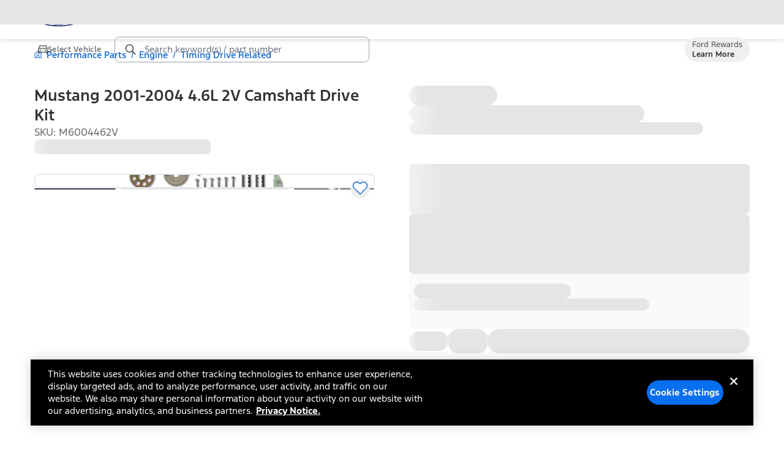

--- FILE ---
content_type: text/css; charset=UTF-8
request_url: https://www.ford.com/pdp/_next/static/css/3f0875f74f206e6d.css
body_size: 38155
content:
*,:after,:before{border:0 solid #e5e7eb;box-sizing:border-box}:after,:before{--tw-content:""}:host,html{line-height:1.5;-webkit-text-size-adjust:100%;font-family:ui-sans-serif,system-ui,sans-serif,Apple Color Emoji,Segoe UI Emoji,Segoe UI Symbol,Noto Color Emoji;font-feature-settings:normal;font-variation-settings:normal;-moz-tab-size:4;-o-tab-size:4;tab-size:4;-webkit-tap-highlight-color:transparent}body{line-height:inherit;margin:0}hr{border-top-width:1px;color:inherit;height:0}abbr:where([title]){-webkit-text-decoration:underline dotted;text-decoration:underline dotted}h1,h2,h3,h4,h5,h6{font-size:inherit;font-weight:inherit}a{color:inherit;text-decoration:inherit}b,strong{font-weight:bolder}code,kbd,pre,samp{font-family:ui-monospace,SFMono-Regular,Menlo,Monaco,Consolas,Liberation Mono,Courier New,monospace;font-feature-settings:normal;font-size:1em;font-variation-settings:normal}small{font-size:80%}sub,sup{font-size:75%;line-height:0;position:relative;vertical-align:baseline}sub{bottom:-.25em}sup{top:-.5em}table{border-collapse:collapse;border-color:inherit;text-indent:0}button,input,optgroup,select,textarea{color:inherit;font-family:inherit;font-feature-settings:inherit;font-size:100%;font-variation-settings:inherit;font-weight:inherit;letter-spacing:inherit;line-height:inherit;margin:0;padding:0}button,select{text-transform:none}button,input:where([type=button]),input:where([type=reset]),input:where([type=submit]){-webkit-appearance:button;background-color:transparent;background-image:none}:-moz-focusring{outline:auto}:-moz-ui-invalid{box-shadow:none}progress{vertical-align:baseline}::-webkit-inner-spin-button,::-webkit-outer-spin-button{height:auto}[type=search]{-webkit-appearance:textfield;outline-offset:-2px}::-webkit-search-decoration{-webkit-appearance:none}::-webkit-file-upload-button{-webkit-appearance:button;font:inherit}summary{display:list-item}blockquote,dd,dl,fieldset,figure,h1,h2,h3,h4,h5,h6,hr,p,pre{margin:0}fieldset,legend{padding:0}menu,ol,ul{list-style:none;margin:0;padding:0}dialog{padding:0}textarea{resize:vertical}input::-moz-placeholder,textarea::-moz-placeholder{color:#9ca3af}input::placeholder,textarea::placeholder{color:#9ca3af}[role=button],button{cursor:pointer}:disabled{cursor:default}audio,canvas,embed,iframe,img,object,svg,video{display:block;vertical-align:middle}img,video{height:auto;max-width:100%}[hidden]{display:none}[multiple],[type=date],[type=datetime-local],[type=email],[type=month],[type=number],[type=password],[type=search],[type=tel],[type=text],[type=time],[type=url],[type=week],input:where(:not([type])),select,textarea{-webkit-appearance:none;-moz-appearance:none;appearance:none;background-color:#fff;border-color:#6b7280;border-radius:0;border-width:1px;font-size:1rem;line-height:1.5rem;padding:.5rem .75rem;--tw-shadow:0 0 #0000}[multiple]:focus,[type=date]:focus,[type=datetime-local]:focus,[type=email]:focus,[type=month]:focus,[type=number]:focus,[type=password]:focus,[type=search]:focus,[type=tel]:focus,[type=text]:focus,[type=time]:focus,[type=url]:focus,[type=week]:focus,input:where(:not([type])):focus,select:focus,textarea:focus{outline:2px solid transparent;outline-offset:2px;--tw-ring-inset:var(--tw-empty,   );--tw-ring-offset-width:0px;--tw-ring-offset-color:#fff;--tw-ring-color:#2563eb;--tw-ring-offset-shadow:var(--tw-ring-inset) 0 0 0 var(--tw-ring-offset-width) var(--tw-ring-offset-color);--tw-ring-shadow:var(--tw-ring-inset) 0 0 0 calc(1px + var(--tw-ring-offset-width)) var(--tw-ring-color);border-color:#2563eb;box-shadow:var(--tw-ring-offset-shadow),var(--tw-ring-shadow),var(--tw-shadow)}input::-moz-placeholder,textarea::-moz-placeholder{color:#6b7280;opacity:1}input::placeholder,textarea::placeholder{color:#6b7280;opacity:1}::-webkit-datetime-edit-fields-wrapper{padding:0}::-webkit-date-and-time-value{min-height:1.5em;text-align:inherit}::-webkit-datetime-edit{display:inline-flex}::-webkit-datetime-edit,::-webkit-datetime-edit-day-field,::-webkit-datetime-edit-hour-field,::-webkit-datetime-edit-meridiem-field,::-webkit-datetime-edit-millisecond-field,::-webkit-datetime-edit-minute-field,::-webkit-datetime-edit-month-field,::-webkit-datetime-edit-second-field,::-webkit-datetime-edit-year-field{padding-bottom:0;padding-top:0}select{background-image:url("data:image/svg+xml;charset=utf-8,%3Csvg xmlns='http://www.w3.org/2000/svg' fill='none' viewBox='0 0 20 20'%3E%3Cpath stroke='%236b7280' stroke-linecap='round' stroke-linejoin='round' stroke-width='1.5' d='m6 8 4 4 4-4'/%3E%3C/svg%3E");background-position:right .5rem center;background-repeat:no-repeat;background-size:1.5em 1.5em;padding-right:2.5rem;-webkit-print-color-adjust:exact;print-color-adjust:exact}[multiple],[size]:where(select:not([size="1"])){background-image:none;background-position:0 0;background-repeat:repeat;background-size:auto auto;background-size:initial;padding-right:.75rem;-webkit-print-color-adjust:inherit;print-color-adjust:inherit}[type=checkbox],[type=radio]{-webkit-appearance:none;-moz-appearance:none;appearance:none;background-color:#fff;background-origin:border-box;border-color:#6b7280;border-width:1px;color:#2563eb;display:inline-block;flex-shrink:0;height:1rem;padding:0;-webkit-print-color-adjust:exact;print-color-adjust:exact;-webkit-user-select:none;-moz-user-select:none;user-select:none;vertical-align:middle;width:1rem;--tw-shadow:0 0 #0000}[type=checkbox]{border-radius:0}[type=radio]{border-radius:100%}[type=checkbox]:focus,[type=radio]:focus{outline:2px solid transparent;outline-offset:2px;--tw-ring-inset:var(--tw-empty,   );--tw-ring-offset-width:2px;--tw-ring-offset-color:#fff;--tw-ring-color:#2563eb;--tw-ring-offset-shadow:var(--tw-ring-inset) 0 0 0 var(--tw-ring-offset-width) var(--tw-ring-offset-color);--tw-ring-shadow:var(--tw-ring-inset) 0 0 0 calc(2px + var(--tw-ring-offset-width)) var(--tw-ring-color);box-shadow:var(--tw-ring-offset-shadow),var(--tw-ring-shadow),var(--tw-shadow)}[type=checkbox]:checked,[type=radio]:checked{background-color:currentColor;background-position:50%;background-repeat:no-repeat;background-size:100% 100%;border-color:transparent}[type=checkbox]:checked{background-image:url("data:image/svg+xml;charset=utf-8,%3Csvg xmlns='http://www.w3.org/2000/svg' fill='%23fff' viewBox='0 0 16 16'%3E%3Cpath d='M12.207 4.793a1 1 0 0 1 0 1.414l-5 5a1 1 0 0 1-1.414 0l-2-2a1 1 0 0 1 1.414-1.414L6.5 9.086l4.293-4.293a1 1 0 0 1 1.414 0'/%3E%3C/svg%3E")}@media (forced-colors:active){[type=checkbox]:checked{-webkit-appearance:auto;-moz-appearance:auto;appearance:auto}}[type=radio]:checked{background-image:url("data:image/svg+xml;charset=utf-8,%3Csvg xmlns='http://www.w3.org/2000/svg' fill='%23fff' viewBox='0 0 16 16'%3E%3Ccircle cx='8' cy='8' r='3'/%3E%3C/svg%3E")}@media (forced-colors:active){[type=radio]:checked{-webkit-appearance:auto;-moz-appearance:auto;appearance:auto}}[type=checkbox]:checked:focus,[type=checkbox]:checked:hover,[type=radio]:checked:focus,[type=radio]:checked:hover{background-color:currentColor;border-color:transparent}[type=checkbox]:indeterminate{background-color:currentColor;background-image:url("data:image/svg+xml;charset=utf-8,%3Csvg xmlns='http://www.w3.org/2000/svg' fill='none' viewBox='0 0 16 16'%3E%3Cpath stroke='%23fff' stroke-linecap='round' stroke-linejoin='round' stroke-width='2' d='M4 8h8'/%3E%3C/svg%3E");background-position:50%;background-repeat:no-repeat;background-size:100% 100%;border-color:transparent}@media (forced-colors:active){[type=checkbox]:indeterminate{-webkit-appearance:auto;-moz-appearance:auto;appearance:auto}}[type=checkbox]:indeterminate:focus,[type=checkbox]:indeterminate:hover{background-color:currentColor;border-color:transparent}[type=file]{background:transparent none repeat 0 0/auto auto padding-box border-box scroll;background:initial;border-color:inherit;border-radius:0;border-width:0;font-size:inherit;line-height:inherit;padding:0}[type=file]:focus{outline:1px solid ButtonText;outline:1px auto -webkit-focus-ring-color}:root{--colors-ford-fill-highcontrast\(default\):255 255 255;--colors-ford-fill-subtlest:250 250 250;--colors-ford-fill-strong:26 26 26;--colors-ford-fill-strongest:0 0 0;--colors-ford-fill-subtle:229 229 229;--colors-ford-fill-interactive:5 98 210;--colors-ford-fill-interactive-hover:4 78 167;--colors-ford-fill-informational-subtle:228 241 255;--colors-ford-fill-informational-strong:5 98 210;--colors-ford-fill-danger-subtle:249 232 234;--colors-ford-fill-danger-strong:191 21 44;--colors-ford-fill-caution-subtle:252 242 230;--colors-ford-fill-caution-strong:177 98 1;--colors-ford-fill-success-subtle:229 243 230;--colors-ford-fill-success-strong:0 130 0;--colors-ford-fill-moderate:153 153 153;--colors-ford-fill-brand-strongest:0 20 46;--colors-ford-fill-brand-strong:0 9 91;--colors-ford-fill-disabled:229 229 229;--colors-ford-stroke-moderate\(default\):128 128 128;--colors-ford-stroke-disabled:128 128 128;--colors-ford-stroke-strongest\(focus\):0 0 0;--colors-ford-stroke-interactive:5 98 210;--colors-ford-stroke-interactive-hover:4 78 167;--colors-ford-stroke-danger:191 21 44;--colors-ford-stroke-caution:177 98 1;--colors-ford-stroke-success:0 130 0;--colors-ford-stroke-subtle\(dividers\):178 178 178;--colors-ford-stroke-strong:26 26 26;--colors-ford-stroke-underline-active:5 98 210;--colors-ford-stroke-underline-inactive:102 102 102;--colors-ford-text-moderate\(default\):51 51 51;--colors-ford-text-strong:0 0 0;--colors-ford-text-subtle:102 102 102;--colors-ford-text-subtlest\(disabled\):128 128 128;--colors-ford-text-brand-strong:0 9 91;--colors-ford-text-interactive:5 98 210;--colors-ford-text-interactive-hover:4 78 167;--colors-ford-text-danger:191 21 44;--colors-ford-text-caution:177 98 1;--colors-ford-text-success:0 130 0;--colors-ford-text-brand-strongest:0 20 46;--colors-ford-text-moderate:240 240 240;--colors-ford-icon-strong\(default\):51 51 51;--colors-ford-icon-subtle\(disabled\):128 128 128;--colors-ford-icon-interactive:5 98 210;--colors-ford-icon-interactive-hover:4 78 167;--colors-ford-icon-danger:191 21 44;--colors-ford-icon-caution:177 98 1;--colors-ford-icon-success:0 130 0;--colors-ford-icon-strongest:0 0 0;--colors-ford-icon-brand-strong:0 9 91;--colors-ford-icon-brand-strongest:0 20 46;--colors-ford-opacity-hover-default:255 255 255;--colors-ford-opacity-scrim-default:255 255 255;--colors-ford-opacity-hover-strong:255 255 255;--colors-ford-opacity-scrim-strong:255 255 255;--colors-ford-offblack:15 15 15;--colors-ford-background-gray:241 248 255;--colors-ford-border-color:204 204 204;--colors-ford-stroke-offblack:240 240 240;--colors-ford-selection-hover:228 241 255;--colors-ford-chip-color-default:51 51 51;--colors-ford-chip-color-informational-strong:5 98 210;--colors-ford-chip-color-success:0 104 0;--colors-ford-chip-color-danger:191 21 44;--colors-ford-chip-color-caution:159 88 1;--colors-ford-chip-border-default:178 178 178;--colors-ford-chip-border-informational:127 185 255;--colors-ford-chip-border-successs:128 193 128;--colors-ford-chip-border-danger:234 149 155;--colors-ford-chip-border-caution:231 162 77;--borderRadius-ford-radius-none:0px;--borderRadius-ford-radius-sm:4px;--borderRadius-ford-radius-md:8px;--borderRadius-ford-radius-lg:12px;--borderRadius-ford-radius-xl:16px;--borderRadius-ford-radius-2xl:24px;--borderRadius-ford-radius-full:400px;--borderWidth-ford-border-width-none:0px;--borderWidth-ford-border-width-xs:1px;--borderWidth-ford-border-width-s:2px;--borderWidth-ford-border-width-m:3px;--borderWidth-ford-border-width-l:4px;--borderWidth-ford-border-width-xl:8px;--spacing-ford-space-none:0px;--spacing-ford-space-xs:4px;--spacing-ford-space-sm:8px;--spacing-ford-space-md:12px;--spacing-ford-space-lg:16px;--spacing-ford-space-xl:24px;--spacing-ford-space-2xl:32px;--spacing-ford-space-3xl:40px;--spacing-ford-space-4xl:56px;--spacing-ford-space-5xl:64px;--spacing-ford-space-6xl:80px;--spacing-ford-space-7xl:96px;--spacing-ford-space-8xl:112px;--button-ford-primary-default:6 111 239;--button-ford-primary-hover:4 78 167;--button-ford-primary-content:255 255 255;--button-ford-primary-radius-default:400px;--button-ford-primary-height-default:40px;--button-ford-primary-spacing-text-padding:8px;--rating-ford-default:6 111 239;--rating-ford-hover:4 78 167;--rating-ford-outline:128 128 128;--radio-ford-default:6 111 239;--radio-ford-hover:4 78 167;--checkbox-ford-default:6 111 239;--checkbox-ford-hover:4 78 167;--toggle-ford-default:6 111 239;--toggle-ford-hover:4 78 167;--stepper-ford-default:6 111 239;--stepper-ford-hover:4 78 167;--segmentedcontrol-ford-default:6 111 239;--segmentedcontrol-ford-hover:4 78 167;--carousel-ford-default:128 128 128;--slider-ford-default:178 178 178;--fontSize-ford-display1-large-regular:70px;--fontSize-ford-display1-large-semibold:70px;--fontSize-ford-display1-small-regular:48px;--fontSize-ford-display1-small-semibold:48px;--fontSize-ford-display2-large-regular:62px;--fontSize-ford-display2-large-semibold:62px;--fontSize-ford-display2-small-regular:44px;--fontSize-ford-display2-small-semibold:44px;--fontSize-ford-display3-large-regular:54px;--fontSize-ford-display3-large-semibold:54px;--fontSize-ford-display3-small-regular:40px;--fontSize-ford-display3-small-semibold:40px;--fontSize-ford-headline1-large-regular:48px;--fontSize-ford-headline1-large-semibold:48px;--fontSize-ford-headline1-small-regular:36px;--fontSize-ford-headline1-small-semibold:36px;--fontSize-ford-headline2-large-regular:40px;--fontSize-ford-headline2-large-semibold:40px;--fontSize-ford-headline2-small-regular:32px;--fontSize-ford-headline2-small-semibold:32px;--fontSize-ford-headline3-large-regular:32px;--fontSize-ford-headline3-large-semibold:32px;--fontSize-ford-headline3-small-regular:28px;--fontSize-ford-headline3-small-semibold:28px;--fontSize-ford-title-medium:24px;--fontSize-ford-title-semibold:24px;--fontSize-ford-subtitle-regular:20px;--fontSize-ford-subtitle-semibold:20px;--fontSize-ford-body1-light:16px;--fontSize-ford-body1-regular:16px;--fontSize-ford-body1-medium:16px;--fontSize-ford-body1-semibold:16px;--fontSize-ford-body1-bold:16px;--fontSize-ford-body1-underline:16px;--fontSize-ford-body1-superscript:16px;--fontSize-ford-body2-light:14px;--fontSize-ford-body2-regular:14px;--fontSize-ford-body2-medium:14px;--fontSize-ford-body2-semibold:14px;--fontSize-ford-body2-bold:14px;--fontSize-ford-body2-underline:14px;--fontSize-ford-body2-superscript:14px;--fontSize-ford-caption-regular:12px;--fontSize-ford-caption-medium:12px;--fontSize-ford-caption-semibold:12px;--fontSize-ford-caption-bold:12px;--fontSize-ford-caption-underline:12px;--fontSize-ford-caption-superscript:12px;--lineHeight-ford-display1-large-regular:80px;--lineHeight-ford-display1-large-semibold:80px;--lineHeight-ford-display1-small-regular:56px;--lineHeight-ford-display1-small-semibold:56px;--lineHeight-ford-display2-large-regular:72px;--lineHeight-ford-display2-large-semibold:72px;--lineHeight-ford-display2-small-regular:52px;--lineHeight-ford-display2-small-semibold:52px;--lineHeight-ford-display3-large-regular:64px;--lineHeight-ford-display3-large-semibold:64px;--lineHeight-ford-display3-small-regular:48px;--lineHeight-ford-display3-small-semibold:48px;--lineHeight-ford-headline1-large-regular:56px;--lineHeight-ford-headline1-large-semibold:56px;--lineHeight-ford-headline1-small-regular:44px;--lineHeight-ford-headline1-small-semibold:44px;--lineHeight-ford-headline2-large-regular:48px;--lineHeight-ford-headline2-large-semibold:48px;--lineHeight-ford-headline2-small-regular:40px;--lineHeight-ford-headline2-small-semibold:40px;--lineHeight-ford-headline3-large-regular:40px;--lineHeight-ford-headline3-large-semibold:40px;--lineHeight-ford-headline3-small-regular:36px;--lineHeight-ford-headline3-small-semibold:36px;--lineHeight-ford-title-medium:32px;--lineHeight-ford-title-semibold:32px;--lineHeight-ford-subtitle-regular:28px;--lineHeight-ford-subtitle-semibold:28px;--lineHeight-ford-body1-light:24px;--lineHeight-ford-body1-regular:24px;--lineHeight-ford-body1-medium:24px;--lineHeight-ford-body1-semibold:24px;--lineHeight-ford-body1-bold:24px;--lineHeight-ford-body1-underline:24px;--lineHeight-ford-body1-superscript:24px;--lineHeight-ford-body2-light:20px;--lineHeight-ford-body2-regular:20px;--lineHeight-ford-body2-medium:20px;--lineHeight-ford-body2-semibold:20px;--lineHeight-ford-body2-bold:20px;--lineHeight-ford-body2-underline:20px;--lineHeight-ford-body2-superscript:20px;--lineHeight-ford-caption-regular:16px;--lineHeight-ford-caption-medium:16px;--lineHeight-ford-caption-semibold:16px;--lineHeight-ford-caption-bold:16px;--lineHeight-ford-caption-underline:16px;--lineHeight-ford-caption-superscript:16px;--fontWeight-ford-display1-large-regular:400;--fontWeight-ford-display1-large-semibold:600;--fontWeight-ford-display1-small-regular:400;--fontWeight-ford-display1-small-semibold:600;--fontWeight-ford-display2-large-regular:400;--fontWeight-ford-display2-large-semibold:600;--fontWeight-ford-display2-small-regular:400;--fontWeight-ford-display2-small-semibold:600;--fontWeight-ford-display3-large-regular:400;--fontWeight-ford-display3-large-semibold:600;--fontWeight-ford-display3-small-regular:400;--fontWeight-ford-display3-small-semibold:600;--fontWeight-ford-headline1-large-regular:400;--fontWeight-ford-headline1-large-semibold:600;--fontWeight-ford-headline1-small-regular:400;--fontWeight-ford-headline1-small-semibold:600;--fontWeight-ford-headline2-large-regular:400;--fontWeight-ford-headline2-large-semibold:600;--fontWeight-ford-headline2-small-regular:400;--fontWeight-ford-headline2-small-semibold:600;--fontWeight-ford-headline3-large-regular:400;--fontWeight-ford-headline3-large-semibold:600;--fontWeight-ford-headline3-small-regular:400;--fontWeight-ford-headline3-small-semibold:600;--fontWeight-ford-title-medium:400;--fontWeight-ford-title-semibold:600;--fontWeight-ford-subtitle-regular:400;--fontWeight-ford-subtitle-semibold:600;--fontWeight-ford-body1-light:300;--fontWeight-ford-body1-regular:400;--fontWeight-ford-body1-medium:500;--fontWeight-ford-body1-semibold:600;--fontWeight-ford-body1-bold:700;--fontWeight-ford-body1-underline:400;--fontWeight-ford-body1-superscript:400;--fontWeight-ford-body2-light:300;--fontWeight-ford-body2-regular:400;--fontWeight-ford-body2-medium:500;--fontWeight-ford-body2-semibold:600;--fontWeight-ford-body2-bold:700;--fontWeight-ford-body2-underline:400;--fontWeight-ford-body2-superscript:400;--fontWeight-ford-caption-regular:400;--fontWeight-ford-caption-medium:500;--fontWeight-ford-caption-semibold:600;--fontWeight-ford-caption-bold:700;--fontWeight-ford-caption-underline:400;--fontWeight-ford-caption-superscript:400;--fontFamily-ford-display1-large-regular:Ford F-1,sans-serif;--fontFamily-ford-display1-large-semibold:Ford F-1,sans-serif;--fontFamily-ford-display1-small-regular:Ford F-1,sans-serif;--fontFamily-ford-display1-small-semibold:Ford F-1,sans-serif;--fontFamily-ford-display2-large-regular:Ford F-1,sans-serif;--fontFamily-ford-display2-large-semibold:Ford F-1,sans-serif;--fontFamily-ford-display2-small-regular:Ford F-1,sans-serif;--fontFamily-ford-display2-small-semibold:Ford F-1,sans-serif;--fontFamily-ford-display3-large-regular:Ford F-1,sans-serif;--fontFamily-ford-display3-large-semibold:Ford F-1,sans-serif;--fontFamily-ford-display3-small-regular:Ford F-1,sans-serif;--fontFamily-ford-display3-small-semibold:Ford F-1,sans-serif;--fontFamily-ford-headline1-large-regular:Ford F-1,sans-serif;--fontFamily-ford-headline1-large-semibold:Ford F-1,sans-serif;--fontFamily-ford-headline1-small-regular:Ford F-1,sans-serif;--fontFamily-ford-headline1-small-semibold:Ford F-1,sans-serif;--fontFamily-ford-headline2-large-regular:Ford F-1,sans-serif;--fontFamily-ford-headline2-large-semibold:Ford F-1,sans-serif;--fontFamily-ford-headline2-small-regular:Ford F-1,sans-serif;--fontFamily-ford-headline2-small-semibold:Ford F-1,sans-serif;--fontFamily-ford-headline3-large-regular:Ford F-1,sans-serif;--fontFamily-ford-headline3-large-semibold:Ford F-1,sans-serif;--fontFamily-ford-headline3-small-regular:Ford F-1,sans-serif;--fontFamily-ford-headline3-small-semibold:Ford F-1,sans-serif;--fontFamily-ford-title-medium:Ford F-1,sans-serif;--fontFamily-ford-title-semibold:Ford F-1,sans-serif;--fontFamily-ford-subtitle-regular:Ford F-1,sans-serif;--fontFamily-ford-subtitle-semibold:Ford F-1,sans-serif;--fontFamily-ford-body1-light:Ford F-1,sans-serif;--fontFamily-ford-body1-regular:Ford F-1,sans-serif;--fontFamily-ford-body1-medium:Ford F-1,sans-serif;--fontFamily-ford-body1-semibold:Ford F-1,sans-serif;--fontFamily-ford-body1-bold:Ford F-1,sans-serif;--fontFamily-ford-body1-underline:Ford F-1,sans-serif;--fontFamily-ford-body1-superscript:Ford F-1,sans-serif;--fontFamily-ford-body2-light:Ford F-1,sans-serif;--fontFamily-ford-body2-regular:Ford F-1,sans-serif;--fontFamily-ford-body2-medium:Ford F-1,sans-serif;--fontFamily-ford-body2-semibold:Ford F-1,sans-serif;--fontFamily-ford-body2-bold:Ford F-1,sans-serif;--fontFamily-ford-body2-underline:Ford F-1,sans-serif;--fontFamily-ford-body2-superscript:Ford F-1,sans-serif;--fontFamily-ford-caption-regular:Ford F-1,sans-serif;--fontFamily-ford-caption-medium:Ford F-1,sans-serif;--fontFamily-ford-caption-semibold:Ford F-1,sans-serif;--fontFamily-ford-caption-bold:Ford F-1,sans-serif;--fontFamily-ford-caption-underline:Ford F-1,sans-serif;--fontFamily-ford-caption-superscript:Ford F-1,sans-serif;--textDecorationLine-ford-body1-underline:underline;--textDecorationLine-ford-body1-superscript:underline;--textDecorationLine-ford-body2-underline:underline;--textDecorationLine-ford-body2-superscript:underline;--textDecorationLine-ford-caption-underline:underline;--textDecorationLine-ford-caption-superscript:underline;--textDecorationStyle-ford-body1-underline:solid;--textDecorationStyle-ford-body1-superscript:solid;--textDecorationStyle-ford-body2-underline:solid;--textDecorationStyle-ford-body2-superscript:solid;--textDecorationStyle-ford-caption-underline:solid;--textDecorationStyle-ford-caption-superscript:solid;--textDecorationThickness-ford-body1-underline:auto;--textDecorationThickness-ford-body1-superscript:auto;--textDecorationThickness-ford-body2-underline:auto;--textDecorationThickness-ford-body2-superscript:auto;--textDecorationThickness-ford-caption-underline:auto;--textDecorationThickness-ford-caption-superscript:auto;--textDecorationPosition-ford-body1-underline:from-front;--textDecorationPosition-ford-body1-superscript:from-front;--textDecorationPosition-ford-body2-underline:from-front;--textDecorationPosition-ford-body2-superscript:from-front;--textDecorationPosition-ford-caption-underline:from-front;--textDecorationPosition-ford-caption-superscript:from-front;--textDecorationSkipInk-ford-body1-underline:none;--textDecorationSkipInk-ford-body1-superscript:none;--textDecorationSkipInk-ford-body2-underline:none;--textDecorationSkipInk-ford-body2-superscript:none;--textDecorationSkipInk-ford-caption-underline:none;--textDecorationSkipInk-ford-caption-superscript:none;--fontFeatureSettings-ford-body1-superscript:"sups" on;--fontFeatureSettings-ford-body2-superscript:"sups" on;--fontFeatureSettings-ford-caption-superscript:"sups" on;--boxShadow-ford-shadow-none:0px 0px 0px 0px #00000000;--boxShadow-ford-shadow-sm-0:0px -1px 2px 0px #0000000f;--boxShadow-ford-shadow-sm-1:0px 2px 2px 0px #00000014;--boxShadow-ford-shadow-0:0px -1px 2px 0px #0000000f;--boxShadow-ford-shadow-1:0px 2px 8px -1px #0000001a;--boxShadow-ford-shadow-md-0:0px -1px 2px 0px #0000000f;--boxShadow-ford-shadow-md-1:0px 6px 8px -1px #00000014;--boxShadow-ford-shadow-lg-0:0px -1px 2px 0px #0000000f;--boxShadow-ford-shadow-lg-1:0px 10px 15px -3px #0000001a;--boxShadow-ford-shadow-xl-0:0px -1px 2px 0px #0000000f;--boxShadow-ford-shadow-xl-1:0px 20px 25px -5px #0000001a;--boxShadow-ford-shadow-2xl-0:0px -1px 2px 0px #0000000f;--boxShadow-ford-shadow-2xl-1:0px 25px 50px -12px #00000040;--boxShadow-ford-shadow-inner:0px 2px 4px 0px #0000000d;--boxShadow-ford-shadow-inverse-0:0px 1px 2px 0px #0000000f;--boxShadow-ford-shadow-inverse-1:0px -5px 16px -4px #0000001f;--gridTemplateColumns-ford-lg-12:repeat(12,minmax(0,1fr));--gridTemplateColumns-ford-md-8:repeat(8,minmax(0,1fr));--gridTemplateColumns-ford-sm-8:repeat(8,minmax(0,1fr));--gap-ford-lg-16:16px;--gap-ford-md-8:8px;--gap-ford-sm-8:8px;--margin-ford-lg-56:56px;--margin-ford-md-32:32px;--margin-ford-sm-16:16px;--justifyItems-ford-lg-stretch:stretch;--justifyItems-ford-md-stretch:stretch;--justifyItems-ford-sm-stretch:stretch}.lincoln_light{--colors-ford-fill-highcontrast\(default\):255 255 255;--colors-ford-fill-subtlest:250 250 250;--colors-ford-fill-strong:72 91 101;--colors-ford-fill-strongest:34 41 43;--colors-ford-fill-subtle:229 229 229;--colors-ford-fill-interactive:72 91 101;--colors-ford-fill-interactive-hover:34 41 43;--colors-ford-fill-informational-subtle:237 239 240;--colors-ford-fill-informational-strong:72 91 101;--colors-ford-fill-danger-subtle:249 232 234;--colors-ford-fill-danger-strong:191 21 44;--colors-ford-fill-caution-subtle:252 242 230;--colors-ford-fill-caution-strong:177 98 1;--colors-ford-fill-success-subtle:229 243 230;--colors-ford-fill-success-strong:0 130 0;--colors-ford-fill-moderate:153 153 153;--colors-ford-fill-brand-strongest:34 41 43;--colors-ford-fill-brand-strong:72 91 101;--colors-ford-fill-disabled:229 229 229;--colors-ford-stroke-moderate\(default\):128 128 128;--colors-ford-stroke-disabled:128 128 128;--colors-ford-stroke-strongest\(focus\):0 0 0;--colors-ford-stroke-interactive:72 91 101;--colors-ford-stroke-interactive-hover:34 41 43;--colors-ford-stroke-danger:191 21 44;--colors-ford-stroke-caution:177 98 1;--colors-ford-stroke-success:0 130 0;--colors-ford-stroke-subtle\(dividers\):178 178 178;--colors-ford-stroke-strong:26 26 26;--colors-ford-stroke-underline-active:242 97 71;--colors-ford-stroke-underline-inactive:178 178 178;--colors-ford-text-moderate\(default\):51 51 51;--colors-ford-text-strong:0 0 0;--colors-ford-text-subtle:102 102 102;--colors-ford-text-subtlest\(disabled\):128 128 128;--colors-ford-text-brand-strong:72 91 101;--colors-ford-text-interactive:72 91 101;--colors-ford-text-interactive-hover:34 41 43;--colors-ford-text-danger:191 21 44;--colors-ford-text-caution:177 98 1;--colors-ford-text-success:0 130 0;--colors-ford-text-brand-strongest:34 41 43;--colors-ford-icon-strong\(default\):51 51 51;--colors-ford-icon-subtle\(disabled\):128 128 128;--colors-ford-icon-interactive:72 91 101;--colors-ford-icon-interactive-hover:34 41 43;--colors-ford-icon-danger:191 21 44;--colors-ford-icon-caution:177 98 1;--colors-ford-icon-success:0 130 0;--colors-ford-icon-strongest:0 0 0;--colors-ford-icon-brand-strong:72 91 101;--colors-ford-icon-brand-strongest:34 41 43;--colors-ford-opacity-hover-default:255 255 255;--colors-ford-opacity-scrim-default:255 255 255;--colors-ford-opacity-hover-strong:255 255 255;--colors-ford-opacity-scrim-strong:255 255 255;--colors-ford-offblack:15 15 15;--colors-ford-background-gray:241 248 255;--colors-ford-border-color:204 204 204;--colors-ford-stroke-offblack:240 240 240;--colors-ford-selection-hover:254 239 237;--borderRadius-ford-radius-none:0px;--borderRadius-ford-radius-sm:4px;--borderRadius-ford-radius-md:8px;--borderRadius-ford-radius-lg:12px;--borderRadius-ford-radius-xl:16px;--borderRadius-ford-radius-2xl:24px;--borderRadius-ford-radius-full:400px;--borderWidth-ford-border-width-none:0px;--borderWidth-ford-border-width-xs:1px;--borderWidth-ford-border-width-s:2px;--borderWidth-ford-border-width-m:3px;--borderWidth-ford-border-width-l:4px;--borderWidth-ford-border-width-xl:8px;--spacing-ford-space-none:0px;--spacing-ford-space-xs:4px;--spacing-ford-space-sm:8px;--spacing-ford-space-md:12px;--spacing-ford-space-lg:16px;--spacing-ford-space-xl:24px;--spacing-ford-space-2xl:32px;--spacing-ford-space-3xl:40px;--spacing-ford-space-4xl:56px;--spacing-ford-space-5xl:64px;--spacing-ford-space-6xl:80px;--spacing-ford-space-7xl:96px;--spacing-ford-space-8xl:112px;--button-ford-primary-default:72 91 101;--button-ford-primary-hover:34 41 43;--button-ford-primary-content:255 255 255;--button-ford-primary-radius-default:4px;--button-ford-primary-height-default:64px;--button-ford-primary-spacing-text-padding:8px;--rating-ford-default:242 97 71;--rating-ford-hover:196 78 58;--rating-ford-outline:128 128 128;--radio-ford-default:72 91 101;--radio-ford-hover:34 41 43;--checkbox-ford-default:72 91 101;--checkbox-ford-hover:34 41 43;--toggle-ford-default:242 97 71;--toggle-ford-hover:196 78 58;--stepper-ford-default:72 91 101;--stepper-ford-hover:34 41 43;--segmentedcontrol-ford-default:72 91 101;--segmentedcontrol-ford-hover:34 41 43;--carousel-ford-default:128 128 128;--slider-ford-default:178 178 178;--fontSize-ford-display1-large-regular:70px;--fontSize-ford-display1-large-semibold:70px;--fontSize-ford-display1-small-regular:48px;--fontSize-ford-display1-small-semibold:48px;--fontSize-ford-display2-large-regular:62px;--fontSize-ford-display2-large-semibold:62px;--fontSize-ford-display2-small-regular:44px;--fontSize-ford-display2-small-semibold:44px;--fontSize-ford-display3-large-regular:54px;--fontSize-ford-display3-large-semibold:54px;--fontSize-ford-display3-small-regular:40px;--fontSize-ford-display3-small-semibold:40px;--fontSize-ford-headline1-large-regular:48px;--fontSize-ford-headline1-large-semibold:48px;--fontSize-ford-headline1-small-regular:36px;--fontSize-ford-headline1-small-semibold:36px;--fontSize-ford-headline2-large-regular:40px;--fontSize-ford-headline2-large-semibold:40px;--fontSize-ford-headline2-small-regular:32px;--fontSize-ford-headline2-small-semibold:32px;--fontSize-ford-headline3-large-regular:32px;--fontSize-ford-headline3-large-semibold:32px;--fontSize-ford-headline3-small-regular:28px;--fontSize-ford-headline3-small-semibold:28px;--fontSize-ford-title-medium:24px;--fontSize-ford-title-semibold:24px;--fontSize-ford-subtitle-regular:20px;--fontSize-ford-subtitle-semibold:20px;--fontSize-ford-body1-light:16px;--fontSize-ford-body1-regular:16px;--fontSize-ford-body1-medium:16px;--fontSize-ford-body1-semibold:16px;--fontSize-ford-body1-bold:16px;--fontSize-ford-body1-underline:16px;--fontSize-ford-body1-superscript:16px;--fontSize-ford-body2-light:14px;--fontSize-ford-body2-regular:14px;--fontSize-ford-body2-medium:14px;--fontSize-ford-body2-semibold:14px;--fontSize-ford-body2-bold:14px;--fontSize-ford-body2-underline:14px;--fontSize-ford-body2-superscript:14px;--fontSize-ford-caption-regular:12px;--fontSize-ford-caption-medium:12px;--fontSize-ford-caption-semibold:12px;--fontSize-ford-caption-bold:12px;--fontSize-ford-caption-underline:12px;--fontSize-ford-caption-superscript:12px;--lineHeight-ford-display1-large-regular:80px;--lineHeight-ford-display1-large-semibold:80px;--lineHeight-ford-display1-small-regular:56px;--lineHeight-ford-display1-small-semibold:56px;--lineHeight-ford-display2-large-regular:72px;--lineHeight-ford-display2-large-semibold:72px;--lineHeight-ford-display2-small-regular:52px;--lineHeight-ford-display2-small-semibold:52px;--lineHeight-ford-display3-large-regular:64px;--lineHeight-ford-display3-large-semibold:64px;--lineHeight-ford-display3-small-regular:48px;--lineHeight-ford-display3-small-semibold:48px;--lineHeight-ford-headline1-large-regular:56px;--lineHeight-ford-headline1-large-semibold:56px;--lineHeight-ford-headline1-small-regular:44px;--lineHeight-ford-headline1-small-semibold:44px;--lineHeight-ford-headline2-large-regular:48px;--lineHeight-ford-headline2-large-semibold:48px;--lineHeight-ford-headline2-small-regular:40px;--lineHeight-ford-headline2-small-semibold:40px;--lineHeight-ford-headline3-large-regular:40px;--lineHeight-ford-headline3-large-semibold:40px;--lineHeight-ford-headline3-small-regular:36px;--lineHeight-ford-headline3-small-semibold:36px;--lineHeight-ford-title-medium:32px;--lineHeight-ford-title-semibold:32px;--lineHeight-ford-subtitle-regular:28px;--lineHeight-ford-subtitle-semibold:28px;--lineHeight-ford-body1-light:24px;--lineHeight-ford-body1-regular:24px;--lineHeight-ford-body1-medium:24px;--lineHeight-ford-body1-semibold:24px;--lineHeight-ford-body1-bold:24px;--lineHeight-ford-body1-underline:24px;--lineHeight-ford-body1-superscript:24px;--lineHeight-ford-body2-light:20px;--lineHeight-ford-body2-regular:20px;--lineHeight-ford-body2-medium:20px;--lineHeight-ford-body2-semibold:20px;--lineHeight-ford-body2-bold:20px;--lineHeight-ford-body2-underline:20px;--lineHeight-ford-body2-superscript:20px;--lineHeight-ford-caption-regular:16px;--lineHeight-ford-caption-medium:16px;--lineHeight-ford-caption-semibold:16px;--lineHeight-ford-caption-bold:16px;--lineHeight-ford-caption-underline:16px;--lineHeight-ford-caption-superscript:16px;--fontWeight-ford-display1-large-regular:800;--fontWeight-ford-display1-large-semibold:600;--fontWeight-ford-display1-small-regular:400;--fontWeight-ford-display1-small-semibold:600;--fontWeight-ford-display2-large-regular:400;--fontWeight-ford-display2-large-semibold:600;--fontWeight-ford-display2-small-regular:400;--fontWeight-ford-display2-small-semibold:600;--fontWeight-ford-display3-large-regular:400;--fontWeight-ford-display3-large-semibold:600;--fontWeight-ford-display3-small-regular:400;--fontWeight-ford-display3-small-semibold:600;--fontWeight-ford-headline1-large-regular:400;--fontWeight-ford-headline1-large-semibold:700;--fontWeight-ford-headline1-small-regular:400;--fontWeight-ford-headline1-small-semibold:700;--fontWeight-ford-headline2-large-regular:400;--fontWeight-ford-headline2-large-semibold:700;--fontWeight-ford-headline2-small-regular:400;--fontWeight-ford-headline2-small-semibold:700;--fontWeight-ford-headline3-large-regular:400;--fontWeight-ford-headline3-large-semibold:700;--fontWeight-ford-headline3-small-regular:400;--fontWeight-ford-headline3-small-semibold:700;--fontWeight-ford-title-medium:400;--fontWeight-ford-title-semibold:700;--fontWeight-ford-subtitle-regular:400;--fontWeight-ford-subtitle-semibold:700;--fontWeight-ford-body1-light:300;--fontWeight-ford-body1-regular:400;--fontWeight-ford-body1-medium:500;--fontWeight-ford-body1-semibold:600;--fontWeight-ford-body1-bold:700;--fontWeight-ford-body1-underline:400;--fontWeight-ford-body1-superscript:400;--fontWeight-ford-body2-light:300;--fontWeight-ford-body2-regular:400;--fontWeight-ford-body2-medium:500;--fontWeight-ford-body2-semibold:600;--fontWeight-ford-body2-bold:700;--fontWeight-ford-body2-underline:400;--fontWeight-ford-body2-superscript:400;--fontWeight-ford-caption-regular:400;--fontWeight-ford-caption-medium:500;--fontWeight-ford-caption-semibold:600;--fontWeight-ford-caption-bold:700;--fontWeight-ford-caption-underline:400;--fontWeight-ford-caption-superscript:400;--fontFamily-ford-display1-large-regular:LincolnMillerB,serif;--fontFamily-ford-display1-large-semibold:LincolnMillerB,serif;--fontFamily-ford-display1-small-regular:LincolnMillerB,serif;--fontFamily-ford-display1-small-semibold:LincolnMillerB,serif;--fontFamily-ford-display2-large-regular:LincolnMillerB,serif;--fontFamily-ford-display2-large-semibold:LincolnMillerB,serif;--fontFamily-ford-display2-small-regular:LincolnMillerB,serif;--fontFamily-ford-display2-small-semibold:LincolnMillerB,serif;--fontFamily-ford-display3-large-regular:LincolnMillerB,serif;--fontFamily-ford-display3-large-semibold:LincolnMillerB,serif;--fontFamily-ford-display3-small-regular:LincolnMillerB,serif;--fontFamily-ford-display3-small-semibold:LincolnMillerB,serif;--fontFamily-ford-headline1-large-regular:Lincoln Proxima Nova,sans-serif;--fontFamily-ford-headline1-large-semibold:Lincoln Proxima Nova Semibold,sans-serif;--fontFamily-ford-headline1-small-regular:Lincoln Proxima Nova,sans-serif;--fontFamily-ford-headline1-small-semibold:Lincoln Proxima Nova Semibold,sans-serif;--fontFamily-ford-headline2-large-regular:Lincoln Proxima Nova,sans-serif;--fontFamily-ford-headline2-large-semibold:Lincoln Proxima Nova Semibold,sans-serif;--fontFamily-ford-headline2-small-regular:Lincoln Proxima Nova,sans-serif;--fontFamily-ford-headline2-small-semibold:Lincoln Proxima Nova Semibold,sans-serif;--fontFamily-ford-headline3-large-regular:Lincoln Proxima Nova,sans-serif;--fontFamily-ford-headline3-large-semibold:Lincoln Proxima Nova Semibold,sans-serif;--fontFamily-ford-headline3-small-regular:Lincoln Proxima Nova,sans-serif;--fontFamily-ford-headline3-small-semibold:Lincoln Proxima Nova Semibold,sans-serif;--fontFamily-ford-title-medium:Lincoln Proxima Nova,sans-serif;--fontFamily-ford-title-semibold:Lincoln Proxima Nova Semibold,sans-serif;--fontFamily-ford-subtitle-regular:Lincoln Proxima Nova,sans-serif;--fontFamily-ford-subtitle-semibold:Lincoln Proxima Nova Semibold,sans-serif;--fontFamily-ford-body1-light:Lincoln Proxima Nova Light,sans-serif;--fontFamily-ford-body1-regular:Lincoln Proxima Nova,sans-serif;--fontFamily-ford-body1-medium:Lincoln Proxima Nova,sans-serif;--fontFamily-ford-body1-semibold:Lincoln Proxima Nova Semibold,sans-serif;--fontFamily-ford-body1-bold:Lincoln Proxima Nova,sans-serif;--fontFamily-ford-body1-underline:Lincoln Proxima Nova,sans-serif;--fontFamily-ford-body1-superscript:Lincoln Proxima Nova,sans-serif;--fontFamily-ford-body2-light:Lincoln Proxima Nova Light,sans-serif;--fontFamily-ford-body2-regular:Lincoln Proxima Nova,sans-serif;--fontFamily-ford-body2-medium:Lincoln Proxima Nova,sans-serif;--fontFamily-ford-body2-semibold:Lincoln Proxima Nova Semibold,sans-serif;--fontFamily-ford-body2-bold:Lincoln Proxima Nova,sans-serif;--fontFamily-ford-body2-underline:Lincoln Proxima Nova,sans-serif;--fontFamily-ford-body2-superscript:Lincoln Proxima Nova,sans-serif;--fontFamily-ford-caption-regular:Lincoln Proxima Nova,sans-serif;--fontFamily-ford-caption-medium:Lincoln Proxima Nova,sans-serif;--fontFamily-ford-caption-semibold:Lincoln Proxima Nova Semibold,sans-serif;--fontFamily-ford-caption-bold:Lincoln Proxima Nova,sans-serif;--fontFamily-ford-caption-underline:Lincoln Proxima Nova,sans-serif;--fontFamily-ford-caption-superscript:Lincoln Proxima Nova,sans-serif;--textDecorationLine-ford-body1-underline:underline;--textDecorationLine-ford-body1-superscript:underline;--textDecorationLine-ford-body2-underline:underline;--textDecorationLine-ford-body2-superscript:underline;--textDecorationLine-ford-caption-underline:underline;--textDecorationLine-ford-caption-superscript:underline;--textDecorationStyle-ford-body1-underline:solid;--textDecorationStyle-ford-body1-superscript:solid;--textDecorationStyle-ford-body2-underline:solid;--textDecorationStyle-ford-body2-superscript:solid;--textDecorationStyle-ford-caption-underline:solid;--textDecorationStyle-ford-caption-superscript:solid;--textDecorationThickness-ford-body1-underline:auto;--textDecorationThickness-ford-body1-superscript:auto;--textDecorationThickness-ford-body2-underline:auto;--textDecorationThickness-ford-body2-superscript:auto;--textDecorationThickness-ford-caption-underline:auto;--textDecorationThickness-ford-caption-superscript:auto;--textDecorationPosition-ford-body1-underline:from-front;--textDecorationPosition-ford-body1-superscript:from-front;--textDecorationPosition-ford-body2-underline:from-front;--textDecorationPosition-ford-body2-superscript:from-front;--textDecorationPosition-ford-caption-underline:from-front;--textDecorationPosition-ford-caption-superscript:from-front;--textDecorationSkipInk-ford-body1-underline:none;--textDecorationSkipInk-ford-body1-superscript:none;--textDecorationSkipInk-ford-body2-underline:none;--textDecorationSkipInk-ford-body2-superscript:none;--textDecorationSkipInk-ford-caption-underline:none;--textDecorationSkipInk-ford-caption-superscript:none;--fontFeatureSettings-ford-body1-superscript:"sups" on;--fontFeatureSettings-ford-body2-superscript:"sups" on;--fontFeatureSettings-ford-caption-superscript:"sups" on;--boxShadow-ford-shadow-none:0px 0px 0px 0px #00000000;--boxShadow-ford-shadow-sm-0:0px -1px 2px 0px #0000000f;--boxShadow-ford-shadow-sm-1:0px 2px 2px 0px #00000014;--boxShadow-ford-shadow-0:0px -1px 2px 0px #0000000f;--boxShadow-ford-shadow-1:0px 2px 8px -1px #0000001a;--boxShadow-ford-shadow-md-0:0px -1px 2px 0px #0000000f;--boxShadow-ford-shadow-md-1:0px 6px 8px -1px #00000014;--boxShadow-ford-shadow-lg-0:0px -1px 2px 0px #0000000f;--boxShadow-ford-shadow-lg-1:0px 10px 15px -3px #0000001a;--boxShadow-ford-shadow-xl-0:0px -1px 2px 0px #0000000f;--boxShadow-ford-shadow-xl-1:0px 20px 25px -5px #0000001a;--boxShadow-ford-shadow-2xl-0:0px -1px 2px 0px #0000000f;--boxShadow-ford-shadow-2xl-1:0px 25px 50px -12px #00000040;--boxShadow-ford-shadow-inner:0px 2px 4px 0px #0000000d;--boxShadow-ford-shadow-inverse-0:0px 1px 2px 0px #0000000f;--boxShadow-ford-shadow-inverse-1:0px -5px 16px -4px #0000001f;--gridTemplateColumns-ford-lg-12:repeat(12,minmax(0,1fr));--gridTemplateColumns-ford-md-8:repeat(8,minmax(0,1fr));--gridTemplateColumns-ford-sm-8:repeat(8,minmax(0,1fr));--gap-ford-lg-16:16px;--gap-ford-md-8:8px;--gap-ford-sm-8:8px;--margin-ford-lg-56:56px;--margin-ford-md-32:32px;--margin-ford-sm-16:16px;--justifyItems-ford-lg-stretch:stretch;--justifyItems-ford-md-stretch:stretch;--justifyItems-ford-sm-stretch:stretch}.custom{--colors-ford-fill-highcontrast\(default\):255 255 255;--colors-ford-fill-subtlest:250 250 250;--colors-ford-fill-strong:222 72 0;--colors-ford-fill-strongest:236 88 0;--colors-ford-fill-subtle:229 229 229;--colors-ford-fill-interactive:222 72 0;--colors-ford-fill-interactive-hover:222 72 0;--colors-ford-fill-informational-subtle:228 241 255;--colors-ford-fill-informational-strong:255 117 24;--colors-ford-fill-danger-subtle:249 232 234;--colors-ford-fill-danger-strong:191 21 44;--colors-ford-fill-caution-subtle:252 242 230;--colors-ford-fill-caution-strong:177 98 1;--colors-ford-fill-success-subtle:229 243 230;--colors-ford-fill-success-strong:0 130 0;--colors-ford-fill-moderate:153 153 153;--colors-ford-fill-brand-strongest:236 88 0;--colors-ford-fill-brand-strong:236 88 0;--colors-ford-fill-disabled:229 229 229;--colors-ford-stroke-moderate\(default\):128 128 128;--colors-ford-stroke-disabled:128 128 128;--colors-ford-stroke-strongest\(focus\):236 88 0;--colors-ford-stroke-interactive:222 72 0;--colors-ford-stroke-interactive-hover:222 72 0;--colors-ford-stroke-danger:191 21 44;--colors-ford-stroke-caution:177 98 1;--colors-ford-stroke-success:0 130 0;--colors-ford-stroke-subtle\(dividers\):236 88 0;--colors-ford-stroke-strong:26 26 26;--colors-ford-text-moderate\(default\):236 88 0;--colors-ford-text-strong:236 88 0;--colors-ford-text-subtle:102 102 102;--colors-ford-text-subtlest\(disabled\):128 128 128;--colors-ford-text-brand-strong:236 88 0;--colors-ford-text-interactive:255 117 24;--colors-ford-text-interactive-hover:222 72 0;--colors-ford-text-danger:191 21 44;--colors-ford-text-caution:177 98 1;--colors-ford-text-success:0 130 0;--colors-ford-text-brand-strongest:236 88 0;--colors-ford-icon-strong\(default\):236 88 0;--colors-ford-icon-subtle\(disabled\):128 128 128;--colors-ford-icon-interactive:255 117 24;--colors-ford-icon-interactive-hover:222 72 0;--colors-ford-icon-danger:191 21 44;--colors-ford-icon-caution:177 98 1;--colors-ford-icon-success:0 130 0;--colors-ford-icon-strongest:236 88 0;--colors-ford-icon-brand-strong:236 88 0;--colors-ford-icon-brand-strongest:236 88 0;--colors-ford-opacity-hover-default:255 255 255;--colors-ford-opacity-scrim-default:255 255 255;--colors-ford-opacity-hover-strong:255 255 255;--colors-ford-opacity-scrim-strong:255 255 255;--colors-ford-offblack:15 15 15;--colors-ford-background-gray:241 248 255;--colors-ford-border-color:204 204 204;--colors-ford-stroke-offblack:240 240 240;--borderRadius-ford-radius-none:0px;--borderRadius-ford-radius-sm:4px;--borderRadius-ford-radius-md:8px;--borderRadius-ford-radius-lg:12px;--borderRadius-ford-radius-xl:16px;--borderRadius-ford-radius-2xl:24px;--borderRadius-ford-radius-full:400px;--borderWidth-ford-border-width-none:0px;--borderWidth-ford-border-width-xs:1px;--borderWidth-ford-border-width-s:2px;--borderWidth-ford-border-width-m:3px;--borderWidth-ford-border-width-l:4px;--borderWidth-ford-border-width-xl:8px;--spacing-ford-space-none:0px;--spacing-ford-space-xs:4px;--spacing-ford-space-sm:8px;--spacing-ford-space-md:12px;--spacing-ford-space-lg:16px;--spacing-ford-space-xl:24px;--spacing-ford-space-2xl:32px;--spacing-ford-space-3xl:40px;--spacing-ford-space-4xl:56px;--spacing-ford-space-5xl:64px;--spacing-ford-space-6xl:80px;--spacing-ford-space-7xl:96px;--spacing-ford-space-8xl:112px;--button-ford-primary-default:6 111 239;--button-ford-primary-hover:4 78 167;--button-ford-primary-content:255 255 255;--button-ford-primary-radius-default:400px;--button-ford-primary-height-default:40px;--button-ford-primary-spacing-text-padding:8px;--rating-ford-default:6 111 239;--rating-ford-hover:4 78 167;--rating-ford-outline:128 128 128;--radio-ford-default:6 111 239;--radio-ford-hover:4 78 167;--checkbox-ford-default:6 111 239;--checkbox-ford-hover:4 78 167;--toggle-ford-default:6 111 239;--toggle-ford-hover:4 78 167;--stepper-ford-default:6 111 239;--stepper-ford-hover:4 78 167;--segmentedcontrol-ford-default:6 111 239;--segmentedcontrol-ford-hover:4 78 167;--carousel-ford-default:128 128 128;--slider-ford-default:178 178 178;--fontSize-ford-display1-large-regular:70px;--fontSize-ford-display1-large-semibold:70px;--fontSize-ford-display1-small-regular:48px;--fontSize-ford-display1-small-semibold:48px;--fontSize-ford-display2-large-regular:62px;--fontSize-ford-display2-large-semibold:62px;--fontSize-ford-display2-small-regular:44px;--fontSize-ford-display2-small-semibold:44px;--fontSize-ford-display3-large-regular:54px;--fontSize-ford-display3-large-semibold:54px;--fontSize-ford-display3-small-regular:40px;--fontSize-ford-display3-small-semibold:40px;--fontSize-ford-headline1-large-regular:48px;--fontSize-ford-headline1-large-semibold:48px;--fontSize-ford-headline1-small-regular:36px;--fontSize-ford-headline1-small-semibold:36px;--fontSize-ford-headline2-large-regular:40px;--fontSize-ford-headline2-large-semibold:40px;--fontSize-ford-headline2-small-regular:32px;--fontSize-ford-headline2-small-semibold:32px;--fontSize-ford-headline3-large-regular:32px;--fontSize-ford-headline3-large-semibold:32px;--fontSize-ford-headline3-small-regular:28px;--fontSize-ford-headline3-small-semibold:28px;--fontSize-ford-title-medium:24px;--fontSize-ford-title-semibold:24px;--fontSize-ford-subtitle-regular:20px;--fontSize-ford-subtitle-semibold:20px;--fontSize-ford-body1-light:16px;--fontSize-ford-body1-regular:16px;--fontSize-ford-body1-medium:16px;--fontSize-ford-body1-semibold:16px;--fontSize-ford-body1-bold:16px;--fontSize-ford-body1-underline:16px;--fontSize-ford-body1-superscript:16px;--fontSize-ford-body2-light:14px;--fontSize-ford-body2-regular:14px;--fontSize-ford-body2-medium:14px;--fontSize-ford-body2-semibold:14px;--fontSize-ford-body2-bold:14px;--fontSize-ford-body2-underline:14px;--fontSize-ford-body2-superscript:14px;--fontSize-ford-caption-regular:12px;--fontSize-ford-caption-medium:12px;--fontSize-ford-caption-semibold:12px;--fontSize-ford-caption-bold:12px;--fontSize-ford-caption-underline:12px;--fontSize-ford-caption-superscript:12px;--lineHeight-ford-display1-large-regular:80px;--lineHeight-ford-display1-large-semibold:80px;--lineHeight-ford-display1-small-regular:56px;--lineHeight-ford-display1-small-semibold:56px;--lineHeight-ford-display2-large-regular:72px;--lineHeight-ford-display2-large-semibold:72px;--lineHeight-ford-display2-small-regular:52px;--lineHeight-ford-display2-small-semibold:52px;--lineHeight-ford-display3-large-regular:64px;--lineHeight-ford-display3-large-semibold:64px;--lineHeight-ford-display3-small-regular:48px;--lineHeight-ford-display3-small-semibold:48px;--lineHeight-ford-headline1-large-regular:56px;--lineHeight-ford-headline1-large-semibold:56px;--lineHeight-ford-headline1-small-regular:44px;--lineHeight-ford-headline1-small-semibold:44px;--lineHeight-ford-headline2-large-regular:48px;--lineHeight-ford-headline2-large-semibold:48px;--lineHeight-ford-headline2-small-regular:40px;--lineHeight-ford-headline2-small-semibold:40px;--lineHeight-ford-headline3-large-regular:40px;--lineHeight-ford-headline3-large-semibold:40px;--lineHeight-ford-headline3-small-regular:36px;--lineHeight-ford-headline3-small-semibold:36px;--lineHeight-ford-title-medium:32px;--lineHeight-ford-title-semibold:32px;--lineHeight-ford-subtitle-regular:28px;--lineHeight-ford-subtitle-semibold:28px;--lineHeight-ford-body1-light:24px;--lineHeight-ford-body1-regular:24px;--lineHeight-ford-body1-medium:24px;--lineHeight-ford-body1-semibold:24px;--lineHeight-ford-body1-bold:24px;--lineHeight-ford-body1-underline:24px;--lineHeight-ford-body1-superscript:24px;--lineHeight-ford-body2-light:20px;--lineHeight-ford-body2-regular:20px;--lineHeight-ford-body2-medium:20px;--lineHeight-ford-body2-semibold:20px;--lineHeight-ford-body2-bold:20px;--lineHeight-ford-body2-underline:20px;--lineHeight-ford-body2-superscript:20px;--lineHeight-ford-caption-regular:16px;--lineHeight-ford-caption-medium:16px;--lineHeight-ford-caption-semibold:16px;--lineHeight-ford-caption-bold:16px;--lineHeight-ford-caption-underline:16px;--lineHeight-ford-caption-superscript:16px;--fontWeight-ford-display1-large-regular:400;--fontWeight-ford-display1-large-semibold:600;--fontWeight-ford-display1-small-regular:400;--fontWeight-ford-display1-small-semibold:600;--fontWeight-ford-display2-large-regular:400;--fontWeight-ford-display2-large-semibold:600;--fontWeight-ford-display2-small-regular:400;--fontWeight-ford-display2-small-semibold:600;--fontWeight-ford-display3-large-regular:400;--fontWeight-ford-display3-large-semibold:600;--fontWeight-ford-display3-small-regular:400;--fontWeight-ford-display3-small-semibold:600;--fontWeight-ford-headline1-large-regular:400;--fontWeight-ford-headline1-large-semibold:600;--fontWeight-ford-headline1-small-regular:400;--fontWeight-ford-headline1-small-semibold:600;--fontWeight-ford-headline2-large-regular:400;--fontWeight-ford-headline2-large-semibold:600;--fontWeight-ford-headline2-small-regular:400;--fontWeight-ford-headline2-small-semibold:600;--fontWeight-ford-headline3-large-regular:400;--fontWeight-ford-headline3-large-semibold:600;--fontWeight-ford-headline3-small-regular:400;--fontWeight-ford-headline3-small-semibold:600;--fontWeight-ford-title-medium:400;--fontWeight-ford-title-semibold:600;--fontWeight-ford-subtitle-regular:400;--fontWeight-ford-subtitle-semibold:600;--fontWeight-ford-body1-light:300;--fontWeight-ford-body1-regular:400;--fontWeight-ford-body1-medium:500;--fontWeight-ford-body1-semibold:600;--fontWeight-ford-body1-bold:700;--fontWeight-ford-body1-underline:400;--fontWeight-ford-body1-superscript:400;--fontWeight-ford-body2-light:300;--fontWeight-ford-body2-regular:400;--fontWeight-ford-body2-medium:500;--fontWeight-ford-body2-semibold:600;--fontWeight-ford-body2-bold:700;--fontWeight-ford-body2-underline:400;--fontWeight-ford-body2-superscript:400;--fontWeight-ford-caption-regular:400;--fontWeight-ford-caption-medium:500;--fontWeight-ford-caption-semibold:600;--fontWeight-ford-caption-bold:700;--fontWeight-ford-caption-underline:400;--fontWeight-ford-caption-superscript:400;--fontFamily-ford-display1-large-regular:Ford F-1,sans-serif;--fontFamily-ford-display1-large-semibold:Ford F-1,sans-serif;--fontFamily-ford-display1-small-regular:Ford F-1,sans-serif;--fontFamily-ford-display1-small-semibold:Ford F-1,sans-serif;--fontFamily-ford-display2-large-regular:Ford F-1,sans-serif;--fontFamily-ford-display2-large-semibold:Ford F-1,sans-serif;--fontFamily-ford-display2-small-regular:Ford F-1,sans-serif;--fontFamily-ford-display2-small-semibold:Ford F-1,sans-serif;--fontFamily-ford-display3-large-regular:Ford F-1,sans-serif;--fontFamily-ford-display3-large-semibold:Ford F-1,sans-serif;--fontFamily-ford-display3-small-regular:Ford F-1,sans-serif;--fontFamily-ford-display3-small-semibold:Ford F-1,sans-serif;--fontFamily-ford-headline1-large-regular:Ford F-1,sans-serif;--fontFamily-ford-headline1-large-semibold:Ford F-1,sans-serif;--fontFamily-ford-headline1-small-regular:Ford F-1,sans-serif;--fontFamily-ford-headline1-small-semibold:Ford F-1,sans-serif;--fontFamily-ford-headline2-large-regular:Ford F-1,sans-serif;--fontFamily-ford-headline2-large-semibold:Ford F-1,sans-serif;--fontFamily-ford-headline2-small-regular:Ford F-1,sans-serif;--fontFamily-ford-headline2-small-semibold:Ford F-1,sans-serif;--fontFamily-ford-headline3-large-regular:Ford F-1,sans-serif;--fontFamily-ford-headline3-large-semibold:Ford F-1,sans-serif;--fontFamily-ford-headline3-small-regular:Ford F-1,sans-serif;--fontFamily-ford-headline3-small-semibold:Ford F-1,sans-serif;--fontFamily-ford-title-medium:Ford F-1,sans-serif;--fontFamily-ford-title-semibold:Ford F-1,sans-serif;--fontFamily-ford-subtitle-regular:Ford F-1,sans-serif;--fontFamily-ford-subtitle-semibold:Ford F-1,sans-serif;--fontFamily-ford-body1-light:Ford F-1,sans-serif;--fontFamily-ford-body1-regular:Ford F-1,sans-serif;--fontFamily-ford-body1-medium:Ford F-1,sans-serif;--fontFamily-ford-body1-semibold:Ford F-1,sans-serif;--fontFamily-ford-body1-bold:Ford F-1,sans-serif;--fontFamily-ford-body1-underline:Ford F-1,sans-serif;--fontFamily-ford-body1-superscript:Ford F-1,sans-serif;--fontFamily-ford-body2-light:Ford F-1,sans-serif;--fontFamily-ford-body2-regular:Ford F-1,sans-serif;--fontFamily-ford-body2-medium:Ford F-1,sans-serif;--fontFamily-ford-body2-semibold:Ford F-1,sans-serif;--fontFamily-ford-body2-bold:Ford F-1,sans-serif;--fontFamily-ford-body2-underline:Ford F-1,sans-serif;--fontFamily-ford-body2-superscript:Ford F-1,sans-serif;--fontFamily-ford-caption-regular:Ford F-1,sans-serif;--fontFamily-ford-caption-medium:Ford F-1,sans-serif;--fontFamily-ford-caption-semibold:Ford F-1,sans-serif;--fontFamily-ford-caption-bold:Ford F-1,sans-serif;--fontFamily-ford-caption-underline:Ford F-1,sans-serif;--fontFamily-ford-caption-superscript:Ford F-1,sans-serif;--textDecorationLine-ford-body1-underline:underline;--textDecorationLine-ford-body1-superscript:underline;--textDecorationLine-ford-body2-underline:underline;--textDecorationLine-ford-body2-superscript:underline;--textDecorationLine-ford-caption-underline:underline;--textDecorationLine-ford-caption-superscript:underline;--textDecorationStyle-ford-body1-underline:solid;--textDecorationStyle-ford-body1-superscript:solid;--textDecorationStyle-ford-body2-underline:solid;--textDecorationStyle-ford-body2-superscript:solid;--textDecorationStyle-ford-caption-underline:solid;--textDecorationStyle-ford-caption-superscript:solid;--textDecorationThickness-ford-body1-underline:auto;--textDecorationThickness-ford-body1-superscript:auto;--textDecorationThickness-ford-body2-underline:auto;--textDecorationThickness-ford-body2-superscript:auto;--textDecorationThickness-ford-caption-underline:auto;--textDecorationThickness-ford-caption-superscript:auto;--textDecorationPosition-ford-body1-underline:from-front;--textDecorationPosition-ford-body1-superscript:from-front;--textDecorationPosition-ford-body2-underline:from-front;--textDecorationPosition-ford-body2-superscript:from-front;--textDecorationPosition-ford-caption-underline:from-front;--textDecorationPosition-ford-caption-superscript:from-front;--textDecorationSkipInk-ford-body1-underline:none;--textDecorationSkipInk-ford-body1-superscript:none;--textDecorationSkipInk-ford-body2-underline:none;--textDecorationSkipInk-ford-body2-superscript:none;--textDecorationSkipInk-ford-caption-underline:none;--textDecorationSkipInk-ford-caption-superscript:none;--fontFeatureSettings-ford-body1-superscript:"sups" on;--fontFeatureSettings-ford-body2-superscript:"sups" on;--fontFeatureSettings-ford-caption-superscript:"sups" on;--boxShadow-ford-shadow-none:0px 0px 0px 0px #00000000;--boxShadow-ford-shadow-sm-0:0px -1px 2px 0px #0000000f;--boxShadow-ford-shadow-sm-1:0px 2px 2px 0px #00000014;--boxShadow-ford-shadow-0:0px -1px 2px 0px #0000000f;--boxShadow-ford-shadow-1:0px 2px 8px -1px #0000001a;--boxShadow-ford-shadow-md-0:0px -1px 2px 0px #0000000f;--boxShadow-ford-shadow-md-1:0px 6px 8px -1px #00000014;--boxShadow-ford-shadow-lg-0:0px -1px 2px 0px #0000000f;--boxShadow-ford-shadow-lg-1:0px 10px 15px -3px #0000001a;--boxShadow-ford-shadow-xl-0:0px -1px 2px 0px #0000000f;--boxShadow-ford-shadow-xl-1:0px 20px 25px -5px #0000001a;--boxShadow-ford-shadow-2xl-0:0px -1px 2px 0px #0000000f;--boxShadow-ford-shadow-2xl-1:0px 25px 50px -12px #00000040;--boxShadow-ford-shadow-inner:0px 2px 4px 0px #0000000d;--boxShadow-ford-shadow-inverse-0:0px 1px 2px 0px #0000000f;--boxShadow-ford-shadow-inverse-1:0px -5px 16px -4px #0000001f;--gridTemplateColumns-ford-lg-12:repeat(12,minmax(0,1fr));--gridTemplateColumns-ford-md-8:repeat(8,minmax(0,1fr));--gridTemplateColumns-ford-sm-8:repeat(8,minmax(0,1fr));--gap-ford-lg-16:16px;--gap-ford-md-8:8px;--gap-ford-sm-8:8px;--margin-ford-lg-56:56px;--margin-ford-md-32:32px;--margin-ford-sm-16:16px;--justifyItems-ford-lg-stretch:stretch;--justifyItems-ford-md-stretch:stretch;--justifyItems-ford-sm-stretch:stretch}*,:after,:before{--tw-border-spacing-x:0;--tw-border-spacing-y:0;--tw-translate-x:0;--tw-translate-y:0;--tw-rotate:0;--tw-skew-x:0;--tw-skew-y:0;--tw-scale-x:1;--tw-scale-y:1;--tw-pan-x: ;--tw-pan-y: ;--tw-pinch-zoom: ;--tw-scroll-snap-strictness:proximity;--tw-gradient-from-position: ;--tw-gradient-via-position: ;--tw-gradient-to-position: ;--tw-ordinal: ;--tw-slashed-zero: ;--tw-numeric-figure: ;--tw-numeric-spacing: ;--tw-numeric-fraction: ;--tw-ring-inset: ;--tw-ring-offset-width:0px;--tw-ring-offset-color:#fff;--tw-ring-color:rgba(59,130,246,.5);--tw-ring-offset-shadow:0 0 #0000;--tw-ring-shadow:0 0 #0000;--tw-shadow:0 0 #0000;--tw-shadow-colored:0 0 #0000;--tw-blur: ;--tw-brightness: ;--tw-contrast: ;--tw-grayscale: ;--tw-hue-rotate: ;--tw-invert: ;--tw-saturate: ;--tw-sepia: ;--tw-drop-shadow: ;--tw-backdrop-blur: ;--tw-backdrop-brightness: ;--tw-backdrop-contrast: ;--tw-backdrop-grayscale: ;--tw-backdrop-hue-rotate: ;--tw-backdrop-invert: ;--tw-backdrop-opacity: ;--tw-backdrop-saturate: ;--tw-backdrop-sepia: ;--tw-contain-size: ;--tw-contain-layout: ;--tw-contain-paint: ;--tw-contain-style: }::backdrop{--tw-border-spacing-x:0;--tw-border-spacing-y:0;--tw-translate-x:0;--tw-translate-y:0;--tw-rotate:0;--tw-skew-x:0;--tw-skew-y:0;--tw-scale-x:1;--tw-scale-y:1;--tw-pan-x: ;--tw-pan-y: ;--tw-pinch-zoom: ;--tw-scroll-snap-strictness:proximity;--tw-gradient-from-position: ;--tw-gradient-via-position: ;--tw-gradient-to-position: ;--tw-ordinal: ;--tw-slashed-zero: ;--tw-numeric-figure: ;--tw-numeric-spacing: ;--tw-numeric-fraction: ;--tw-ring-inset: ;--tw-ring-offset-width:0px;--tw-ring-offset-color:#fff;--tw-ring-color:rgba(59,130,246,.5);--tw-ring-offset-shadow:0 0 #0000;--tw-ring-shadow:0 0 #0000;--tw-shadow:0 0 #0000;--tw-shadow-colored:0 0 #0000;--tw-blur: ;--tw-brightness: ;--tw-contrast: ;--tw-grayscale: ;--tw-hue-rotate: ;--tw-invert: ;--tw-saturate: ;--tw-sepia: ;--tw-drop-shadow: ;--tw-backdrop-blur: ;--tw-backdrop-brightness: ;--tw-backdrop-contrast: ;--tw-backdrop-grayscale: ;--tw-backdrop-hue-rotate: ;--tw-backdrop-invert: ;--tw-backdrop-opacity: ;--tw-backdrop-saturate: ;--tw-backdrop-sepia: ;--tw-contain-size: ;--tw-contain-layout: ;--tw-contain-paint: ;--tw-contain-style: }.\!container{width:100%!important}.container{width:100%}@media (min-width:320px){.\!container{max-width:320px!important}.container{max-width:320px}}@media (min-width:640px){.\!container{max-width:640px!important}.container{max-width:640px}}@media (min-width:768px){.\!container{max-width:768px!important}.container{max-width:768px}}@media (min-width:992px){.\!container{max-width:992px!important}.container{max-width:992px}}@media (min-width:1440px){.\!container{max-width:1440px!important}.container{max-width:1440px}}@media (min-width:1536px){.\!container{max-width:1536px!important}.container{max-width:1536px}}@media (min-width:2160px){.\!container{max-width:2160px!important}.container{max-width:2160px}}.ford-component-btn{border-radius:var(--button-ford-primary-radius-default)}.ford-component-select{border-color:#9ca3af;border-radius:var(--borderRadius-ford-radius-md);border-width:var(--borderWidth-ford-border-width-xs);box-shadow:var(--boxShadow-ford-shadow-none)}.ford-component-dropdown-svg{height:20px;width:20px}.ford-component-input-color{color:#333}.ford-component-radio-select-bg{background-color:rgb(var(--radio-ford-default)/1)}.ford-component-radio-error{color:rgb(var(--colors-ford-text-danger)/1);font-size:var(--fontSize-ford-caption-regular)}.ford-component-toggle-active-bg{background-color:rgb(var(--toggle-ford-default)/1)}.ford-component-toggle-active-color{color:rgb(var(--toggle-ford-default)/1)}.ford-component-rating-filled{color:rgb(var(--rating-ford-default)/1)}.ford-component-rating-hover{color:rgb(var(--rating-ford-hover)/1)}.ford-component-rating-outline{color:rgb(var(--rating-ford-outline)/1)}.ford-component-shopmore-link{color:rgb(var(--colors-ford-text-subtle)/1)!important}.ford-component-border-xs{border-width:var(--borderWidth-ford-border-width-xs)}.ford-component-border-s{border-width:var(--borderWidth-ford-border-width-s)}.ford-component-checkbox{background-color:rgb(var(--checkbox-ford-default)/1);border-color:rgb(var(--checkbox-ford-default)/1)}.ford-component-slider-bg{background-color:rgb(var(--slider-ford-default)/1)}.lincoln_dark body,.lincoln_light body{font-family:LincolnProximaNova,system-ui}.lincoln_dark .ford-component-dropdown-svg,.lincoln_light .ford-component-dropdown-svg{height:32px;width:32px}.lincoln_dark .ford-component-dropdown-path,.lincoln_light .ford-component-dropdown-path{fill:none;stroke:#102b4e;stroke-width:1.1px}.lincoln_dark .ford-component-btn-focus:focus,.lincoln_light .ford-component-btn-focus:focus{border-radius:var(--borderRadius-ford-radius-none);outline:1px solid #2861a4!important;outline-offset:8px!important}.lincoln_dark .ford-component-cco-btn,.lincoln_light .ford-component-cco-btn{height:64px}.lincoln_dark .ford-component-cco-button,.lincoln_light .ford-component-cco-button{height:40px}.lincoln_dark .ford-component-cont-shopping-btn,.lincoln_light .ford-component-cont-shopping-btn{border-radius:var(--button-ford-primary-radius-default);height:40px}.lincoln_dark .ford-component-product-image,.lincoln_light .ford-component-product-image{border-radius:var(--borderRadius-ford-radius-xl)}.lincoln_dark .ford-component-product-image-with-installation,.lincoln_light .ford-component-product-image-with-installation{border-width:var(--borderWidth-ford-border-width-none)}.lincoln_dark .ford-component-container-background,.lincoln_light .ford-component-container-background{background-color:#fafafa}.lincoln_dark .ford-component-text,.lincoln_light .ford-component-text{font-weight:var(--fontWeight-ford-body1-bold)}.lincoln_dark .ford-component-font-semibold,.lincoln_light .ford-component-font-semibold{font-weight:600}.lincoln_dark .ford-component-info-svg,.lincoln_light .ford-component-info-svg{padding-top:2px}.lincoln_dark .ford-component-installation-box,.lincoln_light .ford-component-installation-box{border-radius:var(--borderRadius-ford-radius-md)}.lincoln_dark .ford-component-fitment-widget-box,.lincoln_light .ford-component-fitment-widget-box{background-color:rgb(var(--colors-ford-fill-highcontrast\(default\))/1);border:1px solid rgb(var(--colors-ford-stroke-moderate\(default\))/1);border-radius:var(--borderRadius-ford-radius-md);color:rgb(var(--colors-ford-icon-brand-strongest)/1)}.lincoln_dark .ford-component-delivery-instructions-text,.lincoln_light .ford-component-delivery-instructions-text{color:#485b65;font-size:var(--fontSize-ford-body2-bold);font-weight:var(--fontWeight-ford-body2-bold)}.sr-only{height:1px;margin:-1px;overflow:hidden;padding:0;position:absolute;width:1px;clip:rect(0,0,0,0);border-width:0;white-space:nowrap}.pointer-events-none{pointer-events:none}.pointer-events-auto{pointer-events:auto}.\!visible{visibility:visible!important}.visible{visibility:visible}.invisible{visibility:hidden}.static{position:static}.fixed{position:fixed}.absolute{position:absolute}.\!relative{position:relative!important}.relative{position:relative}.sticky{position:sticky}.inset-0{inset:0}.inset-auto{inset:auto}.inset-x-0{left:0;right:0}.inset-y-0{bottom:0;top:0}.inset-y-1{bottom:.25rem;top:.25rem}.\!left-0{left:0!important}.\!left-1\/2{left:50%!important}.\!right-0{right:0!important}.\!top-1\/2{top:50%!important}.\!top-16{top:4rem!important}.-bottom-\[30px\]{bottom:-30px}.-bottom-px{bottom:-1px}.-top-0{top:0}.-top-0\.5{top:-.125rem}.-top-2{top:-.5rem}.bottom-0{bottom:0}.bottom-1{bottom:.25rem}.bottom-12{bottom:3rem}.bottom-16{bottom:4rem}.bottom-2{bottom:.5rem}.bottom-24{bottom:6rem}.bottom-4{bottom:1rem}.bottom-8{bottom:2rem}.bottom-\[27px\]{bottom:27px}.bottom-\[45px\]{bottom:45px}.bottom-ford-space-2xl{bottom:var(--spacing-ford-space-2xl)}.left-0{left:0}.left-1\/2{left:50%}.left-12{left:3rem}.left-14{left:3.5rem}.left-16{left:4rem}.left-2{left:.5rem}.left-20{left:5rem}.left-24{left:6rem}.left-28{left:7rem}.left-3{left:.75rem}.left-32{left:8rem}.left-4{left:1rem}.left-6{left:1.5rem}.left-8{left:2rem}.left-\[\&invalid\;\]{left:&invalid}.left-\[-24px\]{left:-24px}.left-\[-4\]{left:-4}.left-\[-54px\]{left:-54px}.left-\[0\]{left:0}.left-\[10px\]{left:10px}.left-\[20px\]{left:20px}.left-\[25px\]{left:25px}.left-\[ford-space-sm\]{left:ford-space-sm}.left-auto{left:auto}.left-ford-space-sm{left:var(--spacing-ford-space-sm)}.right-0{right:0}.right-1{right:.25rem}.right-12{right:3rem}.right-14{right:3.5rem}.right-2{right:.5rem}.right-3{right:.75rem}.right-3\.5{right:.875rem}.right-4{right:1rem}.right-5{right:1.25rem}.right-8{right:2rem}.right-\[-10px\]{right:-10px}.right-\[0px\]{right:0}.right-\[10px\]{right:10px}.right-\[15px\]{right:15px}.right-\[27px\]{right:27px}.right-\[30px\]{right:30px}.right-\[6px\]{right:6px}.right-ford-space-2xl{right:var(--spacing-ford-space-2xl)}.right-ford-space-lg{right:var(--spacing-ford-space-lg)}.top-0{top:0}.top-1{top:.25rem}.top-1\/2{top:50%}.top-14{top:3.5rem}.top-16{top:4rem}.top-2{top:.5rem}.top-20{top:5rem}.top-24{top:6rem}.top-28{top:7rem}.top-3{top:.75rem}.top-3\.5{top:.875rem}.top-32{top:8rem}.top-4{top:1rem}.top-5{top:1.25rem}.top-6{top:1.5rem}.top-8{top:2rem}.top-\[\&\#wrong\;\]{top:&#wrong}.top-\[-0\.5em\]{top:-.5em}.top-\[-0\.8em\]{top:-.8em}.top-\[-2\.5\]{top:-2.5}.top-\[0px\]{top:0}.top-\[10px\]{top:10px}.top-\[20px\]{top:20px}.top-\[28px\]{top:28px}.top-\[2px\]{top:2px}.top-\[30px\]{top:30px}.top-\[35px\]{top:35px}.top-\[50\%\]{top:50%}.top-\[56px\]{top:56px}.top-\[5px\]{top:5px}.top-\[60px\]{top:60px}.top-\[6px\]{top:6px}.top-\[calc\(var\(--header-height\)_\+_var\(--promo-banner-height\)\)\]{top:calc(var(--header-height) + var(--promo-banner-height))}.top-\[ford-space-lg\]{top:ford-space-lg}.top-\[var\(--custom-top\)\]{top:var(--custom-top)}.top-\[var\(--promo-banner-height\)\]{top:var(--promo-banner-height)}.top-ford-space-lg{top:var(--spacing-ford-space-lg)}.top-full{top:100%}.isolate{isolation:isolate}.\!z-10{z-index:10!important}.\!z-\[100000\]{z-index:100000!important}.z-0{z-index:0}.z-10{z-index:10}.z-1000{z-index:1000}.z-1001{z-index:1001}.z-1002{z-index:1002}.z-20{z-index:20}.z-30{z-index:30}.z-40{z-index:40}.z-50{z-index:50}.z-\[10000\]{z-index:10000}.z-\[1000\]{z-index:1000}.z-\[1001\]{z-index:1001}.z-\[1006\]{z-index:1006}.z-\[1400\]{z-index:1400}.z-\[2001\]{z-index:2001}.z-\[2002\]{z-index:2002}.z-\[2003\]{z-index:2003}.z-\[2102\]{z-index:2102}.z-\[8888\]{z-index:8888}.z-\[99998\]{z-index:99998}.z-\[99999\]{z-index:99999}.z-\[9999\]{z-index:9999}.z-\[999\]{z-index:999}.z-auto{z-index:auto}.z-modal{z-index:1005}.order-1{order:1}.order-2{order:2}.order-3{order:3}.order-4{order:4}.order-5{order:5}.order-6{order:6}.col-span-2{grid-column:span 2/span 2}.col-span-4{grid-column:span 4/span 4}.col-span-full{grid-column:1/-1}.row-span-4{grid-row:span 4/span 4}.row-start-2{grid-row-start:2}.float-right{float:right}.-m-1{margin:-.25rem}.-m-4{margin:-1rem}.m-0{margin:0}.m-1{margin:.25rem}.m-12{margin:3rem}.m-4{margin:1rem}.m-\[10cm\]{margin:10cm}.m-\[17px\]{margin:17px}.m-\[1em\]{margin:1em}.m-auto{margin:auto}.m-ford-space-xs{margin:var(--spacing-ford-space-xs)}.\!my-0{margin-bottom:0!important;margin-top:0!important}.-mx-4{margin-left:-1rem;margin-right:-1rem}.mx-0{margin-left:0;margin-right:0}.mx-0\.5{margin-left:.125rem;margin-right:.125rem}.mx-1{margin-left:.25rem;margin-right:.25rem}.mx-2{margin-left:.5rem;margin-right:.5rem}.mx-3{margin-left:.75rem;margin-right:.75rem}.mx-4{margin-left:1rem;margin-right:1rem}.mx-8{margin-left:2rem;margin-right:2rem}.mx-\[-12px\]{margin-left:-12px;margin-right:-12px}.mx-auto{margin-left:auto;margin-right:auto}.mx-ford-space-xs{margin-left:var(--spacing-ford-space-xs);margin-right:var(--spacing-ford-space-xs)}.my-0{margin-bottom:0;margin-top:0}.my-1{margin-bottom:.25rem;margin-top:.25rem}.my-10{margin-bottom:2.5rem;margin-top:2.5rem}.my-2{margin-bottom:.5rem;margin-top:.5rem}.my-4{margin-bottom:1rem;margin-top:1rem}.my-6{margin-bottom:1.5rem;margin-top:1.5rem}.my-ford-space-sm{margin-bottom:var(--spacing-ford-space-sm);margin-top:var(--spacing-ford-space-sm)}.my-ford-space-xl{margin-bottom:var(--spacing-ford-space-xl);margin-top:var(--spacing-ford-space-xl)}.\!mt-0{margin-top:0!important}.-ml-1{margin-left:-.25rem}.-ml-\[22px\]{margin-left:-22px}.-mt-2{margin-top:-.5rem}.-mt-4{margin-top:-1rem}.-mt-8{margin-top:-2rem}.-mt-\[15px\]{margin-top:-15px}.mb-0{margin-bottom:0}.mb-0\.5{margin-bottom:.125rem}.mb-1{margin-bottom:.25rem}.mb-1\.5{margin-bottom:.375rem}.mb-10{margin-bottom:2.5rem}.mb-12{margin-bottom:3rem}.mb-14{margin-bottom:3.5rem}.mb-2{margin-bottom:.5rem}.mb-2\.5{margin-bottom:.625rem}.mb-3{margin-bottom:.75rem}.mb-4{margin-bottom:1rem}.mb-5{margin-bottom:1.25rem}.mb-6{margin-bottom:1.5rem}.mb-7{margin-bottom:1.75rem}.mb-8{margin-bottom:2rem}.mb-\[15px\]{margin-bottom:15px}.mb-\[16px\]{margin-bottom:16px}.mb-\[8px\]{margin-bottom:8px}.mb-ford-space-2xl{margin-bottom:var(--spacing-ford-space-2xl)}.mb-ford-space-lg{margin-bottom:var(--spacing-ford-space-lg)}.mb-ford-space-sm{margin-bottom:var(--spacing-ford-space-sm)}.mb-ford-space-xl{margin-bottom:var(--spacing-ford-space-xl)}.mb-ford-space-xs{margin-bottom:var(--spacing-ford-space-xs)}.ml-0{margin-left:0}.ml-0\.5{margin-left:.125rem}.ml-1{margin-left:.25rem}.ml-10{margin-left:2.5rem}.ml-14{margin-left:3.5rem}.ml-2{margin-left:.5rem}.ml-2\.5{margin-left:.625rem}.ml-3{margin-left:.75rem}.ml-4{margin-left:1rem}.ml-5{margin-left:1.25rem}.ml-6{margin-left:1.5rem}.ml-8{margin-left:2rem}.ml-\[-2rem\]{margin-left:-2rem}.ml-\[20px\]{margin-left:20px}.ml-\[24px\]{margin-left:24px}.ml-\[2px\]{margin-left:2px}.ml-\[4px\]{margin-left:4px}.ml-\[8px\]{margin-left:8px}.ml-\[calc\(\(100vw-1440px\)\/2\)\]{margin-left:calc(50vw - 720px)}.ml-auto{margin-left:auto}.ml-ford-space-lg{margin-left:var(--spacing-ford-space-lg)}.ml-ford-space-md{margin-left:var(--spacing-ford-space-md)}.ml-ford-space-sm{margin-left:var(--spacing-ford-space-sm)}.mr-1{margin-right:.25rem}.mr-1\.5{margin-right:.375rem}.mr-10{margin-right:2.5rem}.mr-2{margin-right:.5rem}.mr-3{margin-right:.75rem}.mr-4{margin-right:1rem}.mr-5{margin-right:1.25rem}.mr-6{margin-right:1.5rem}.mr-\[16px\]{margin-right:16px}.mr-\[28px\]{margin-right:28px}.mr-\[calc\(\(100vw-1440px\)\/2\)\]{margin-right:calc(50vw - 720px)}.mr-ford-space-sm{margin-right:var(--spacing-ford-space-sm)}.mt-0{margin-top:0}.mt-0\.5{margin-top:.125rem}.mt-1{margin-top:.25rem}.mt-1\.5{margin-top:.375rem}.mt-10{margin-top:2.5rem}.mt-11{margin-top:2.75rem}.mt-12{margin-top:3rem}.mt-14{margin-top:3.5rem}.mt-2{margin-top:.5rem}.mt-20{margin-top:5rem}.mt-3{margin-top:.75rem}.mt-4{margin-top:1rem}.mt-5{margin-top:1.25rem}.mt-6{margin-top:1.5rem}.mt-7{margin-top:1.75rem}.mt-8{margin-top:2rem}.mt-\[-15px\]{margin-top:-15px}.mt-\[-18px\]{margin-top:-18px}.mt-\[-2px\]{margin-top:-2px}.mt-\[-8px\]{margin-top:-8px}.mt-\[0\.1rem\]{margin-top:.1rem}.mt-\[15px\]{margin-top:15px}.mt-\[2px\]{margin-top:2px}.mt-\[3px\]{margin-top:3px}.mt-\[8px\]{margin-top:8px}.mt-auto{margin-top:auto}.mt-ford-space-2xl{margin-top:var(--spacing-ford-space-2xl)}.mt-ford-space-3xl{margin-top:var(--spacing-ford-space-3xl)}.mt-ford-space-lg{margin-top:var(--spacing-ford-space-lg)}.mt-ford-space-md{margin-top:var(--spacing-ford-space-md)}.mt-ford-space-sm{margin-top:var(--spacing-ford-space-sm)}.mt-ford-space-xs{margin-top:var(--spacing-ford-space-xs)}.line-clamp-1{-webkit-line-clamp:1}.line-clamp-1,.line-clamp-2{display:-webkit-box;overflow:hidden;-webkit-box-orient:vertical}.line-clamp-2{-webkit-line-clamp:2}.line-clamp-\[4\]{display:-webkit-box;overflow:hidden;-webkit-box-orient:vertical;-webkit-line-clamp:4}.block{display:block}.inline-block{display:inline-block}.inline{display:inline}.flex{display:flex}.\!inline-flex{display:inline-flex!important}.inline-flex{display:inline-flex}.table{display:table}.inline-table{display:inline-table}.table-caption{display:table-caption}.table-cell{display:table-cell}.table-column{display:table-column}.table-column-group{display:table-column-group}.table-footer-group{display:table-footer-group}.table-header-group{display:table-header-group}.table-row-group{display:table-row-group}.table-row{display:table-row}.flow-root{display:flow-root}.grid{display:grid}.inline-grid{display:inline-grid}.contents{display:contents}.list-item{display:list-item}.hidden{display:none}.aspect-\[1\.23074\]{aspect-ratio:1.23074}.aspect-\[1\.97\]{aspect-ratio:1.97}.aspect-\[1\]{aspect-ratio:1}.aspect-\[9\/16\]{aspect-ratio:9/16}.aspect-auto{aspect-ratio:auto}.aspect-square{aspect-ratio:1/1}.aspect-video{aspect-ratio:16/9}.size-10{height:2.5rem;width:2.5rem}.size-12{height:3rem;width:3rem}.size-3{height:.75rem;width:.75rem}.size-4{height:1rem;width:1rem}.size-5{height:1.25rem;width:1.25rem}.size-6{height:1.5rem;width:1.5rem}.size-7{height:1.75rem;width:1.75rem}.size-8{height:2rem;width:2rem}.size-9{height:2.25rem;width:2.25rem}.size-\[16px\]{height:16px;width:16px}.size-\[30px\]{height:30px;width:30px}.size-\[40px\]{height:40px;width:40px}.size-fit{height:-moz-fit-content;height:fit-content;width:-moz-fit-content;width:fit-content}.size-ford-space-xl{height:var(--spacing-ford-space-xl);width:var(--spacing-ford-space-xl)}.size-full{height:100%;width:100%}.\!h-10{height:2.5rem!important}.\!h-4{height:1rem!important}.\!h-auto{height:auto!important}.\!h-fit{height:-moz-fit-content!important;height:fit-content!important}.\!h-ford-space-2xl{height:var(--spacing-ford-space-2xl)!important}.\!h-ford-space-xl{height:var(--spacing-ford-space-xl)!important}.h-0{height:0}.h-1{height:.25rem}.h-1\/2{height:50%}.h-1\/4{height:25%}.h-10{height:2.5rem}.h-12{height:3rem}.h-14{height:3.5rem}.h-16{height:4rem}.h-2{height:.5rem}.h-20{height:5rem}.h-24{height:6rem}.h-28{height:7rem}.h-3{height:.75rem}.h-3\/4{height:75%}.h-32{height:8rem}.h-4{height:1rem}.h-4\/5{height:80%}.h-44{height:11rem}.h-48{height:12rem}.h-5{height:1.25rem}.h-52{height:13rem}.h-56{height:14rem}.h-6{height:1.5rem}.h-64{height:16rem}.h-7{height:1.75rem}.h-8{height:2rem}.h-80{height:20rem}.h-9{height:2.25rem}.h-96{height:24rem}.h-\[1\.5rem\]{height:1.5rem}.h-\[100\%\]{height:100%}.h-\[100dvh\]{height:100dvh}.h-\[100px\]{height:100px}.h-\[100vh\]{height:100vh}.h-\[119px\]{height:119px}.h-\[136px\]{height:136px}.h-\[14px\]{height:14px}.h-\[150px\]{height:150px}.h-\[154px\]{height:154px}.h-\[16px\]{height:16px}.h-\[1in\]{height:1in}.h-\[200px\]{height:200px}.h-\[20px\]{height:20px}.h-\[24px\]{height:24px}.h-\[26px\]{height:26px}.h-\[28px\]{height:28px}.h-\[296px\]{height:296px}.h-\[2px\]{height:2px}.h-\[300px\]{height:300px}.h-\[30px\]{height:30px}.h-\[326px\]{height:326px}.h-\[32px\]{height:32px}.h-\[36px\]{height:36px}.h-\[38px\]{height:38px}.h-\[400px\]{height:400px}.h-\[40px\]{height:40px}.h-\[424px\]{height:424px}.h-\[450px\]{height:450px}.h-\[456px\]{height:456px}.h-\[45px\]{height:45px}.h-\[464px\]{height:464px}.h-\[500px\]{height:500px}.h-\[56px\]{height:56px}.h-\[60px\]{height:60px}.h-\[80px\]{height:80px}.h-\[80vh\]{height:80vh}.h-\[82px\]{height:82px}.h-\[90px\]{height:90px}.h-\[calc\(100vh-0px\)\]{height:100vh}.h-\[rem\]{height:rem}.h-\[var\(--sub-nav-height\)\]{height:var(--sub-nav-height)}.h-auto{height:auto}.h-fit{height:-moz-fit-content;height:fit-content}.h-ford-space-2xl{height:var(--spacing-ford-space-2xl)}.h-ford-space-3xl{height:var(--spacing-ford-space-3xl)}.h-ford-space-4xl{height:var(--spacing-ford-space-4xl)}.h-ford-space-5xl{height:var(--spacing-ford-space-5xl)}.h-ford-space-lg{height:var(--spacing-ford-space-lg)}.h-ford-space-md{height:var(--spacing-ford-space-md)}.h-ford-space-sm{height:var(--spacing-ford-space-sm)}.h-ford-space-xl{height:var(--spacing-ford-space-xl)}.h-ford-space-xs{height:var(--spacing-ford-space-xs)}.h-full{height:100%}.h-screen{height:100vh}.\!max-h-\[130px\]{max-height:130px!important}.\!max-h-\[60vh\]{max-height:60vh!important}.max-h-0{max-height:0}.max-h-16{max-height:4rem}.max-h-48{max-height:12rem}.max-h-60{max-height:15rem}.max-h-80{max-height:20rem}.max-h-96{max-height:24rem}.max-h-\[--header-height\]{max-height:var(--header-height)}.max-h-\[130px\]{max-height:130px}.max-h-\[160px\]{max-height:160px}.max-h-\[208px\]{max-height:208px}.max-h-\[240px\]{max-height:240px}.max-h-\[300px\]{max-height:300px}.max-h-\[345px\]{max-height:345px}.max-h-\[450px\]{max-height:450px}.max-h-\[60vh\]{max-height:60vh}.max-h-\[70vh\]{max-height:70vh}.max-h-\[75vh\]{max-height:75vh}.max-h-\[80vh\]{max-height:80vh}.max-h-\[85vh\]{max-height:85vh}.max-h-\[calc\(50vh-var\(--header-height\)\)\]{max-height:calc(50vh - var(--header-height))}.max-h-\[calc\(50vh-var\(--sub-nav-height\2c 0px\)\)\]{max-height:calc(50vh - var(--sub-nav-height,0px))}.max-h-ford-space-xl{max-height:var(--spacing-ford-space-xl)}.max-h-full{max-height:100%}.max-h-min{max-height:-moz-min-content;max-height:min-content}.max-h-screen{max-height:100vh}.min-h-0{min-height:0}.min-h-10{min-height:2.5rem}.min-h-12{min-height:3rem}.min-h-20{min-height:5rem}.min-h-24{min-height:6rem}.min-h-28{min-height:7rem}.min-h-3{min-height:.75rem}.min-h-3\.5{min-height:.875rem}.min-h-52{min-height:13rem}.min-h-6{min-height:1.5rem}.min-h-64{min-height:16rem}.min-h-8{min-height:2rem}.min-h-80{min-height:20rem}.min-h-96{min-height:24rem}.min-h-\[120px\]{min-height:120px}.min-h-\[12px\]{min-height:12px}.min-h-\[16px\]{min-height:16px}.min-h-\[20px\]{min-height:20px}.min-h-\[24px\]{min-height:24px}.min-h-\[26px\]{min-height:26px}.min-h-\[30px\]{min-height:30px}.min-h-\[32px\]{min-height:32px}.min-h-\[400px\]{min-height:400px}.min-h-\[42px\]{min-height:42px}.min-h-\[60px\]{min-height:60px}.min-h-\[80px\]{min-height:80px}.min-h-\[8px\]{min-height:8px}.min-h-\[98px\]{min-height:98px}.min-h-\[unset\]{min-height:0;min-height:auto}.min-h-full{min-height:100%}.min-h-screen{min-height:100vh}.\!w-auto{width:auto!important}.\!w-full{width:100%!important}.w-1{width:.25rem}.w-1\/2{width:50%}.w-1\/3{width:33.333333%}.w-1\/4{width:25%}.w-1\/5{width:20%}.w-10{width:2.5rem}.w-12{width:3rem}.w-14{width:3.5rem}.w-16{width:4rem}.w-2{width:.5rem}.w-2\/5{width:40%}.w-20{width:5rem}.w-24{width:6rem}.w-28{width:7rem}.w-3{width:.75rem}.w-3\/4{width:75%}.w-3\/5{width:60%}.w-32{width:8rem}.w-36{width:9rem}.w-4{width:1rem}.w-4\/5{width:80%}.w-40{width:10rem}.w-44{width:11rem}.w-48{width:12rem}.w-5{width:1.25rem}.w-5\/12{width:41.666667%}.w-5\/6{width:83.333333%}.w-56{width:14rem}.w-6{width:1.5rem}.w-60{width:15rem}.w-64{width:16rem}.w-7{width:1.75rem}.w-7\/12{width:58.333333%}.w-72{width:18rem}.w-8{width:2rem}.w-80{width:20rem}.w-9{width:2.25rem}.w-96{width:24rem}.w-\[--trigger-width\]{width:var(--trigger-width)}.w-\[1000px\]{width:1000px}.w-\[100px\]{width:100px}.w-\[110px\]{width:110px}.w-\[117\%\]{width:117%}.w-\[120px\]{width:120px}.w-\[1320px\]{width:1320px}.w-\[152px\]{width:152px}.w-\[160px\]{width:160px}.w-\[16px\]{width:16px}.w-\[20\%\]{width:20%}.w-\[200px\]{width:200px}.w-\[20px\]{width:20px}.w-\[24px\]{width:24px}.w-\[250px\]{width:250px}.w-\[25px\]{width:25px}.w-\[26px\]{width:26px}.w-\[275px\]{width:275px}.w-\[28px\]{width:28px}.w-\[300px\]{width:300px}.w-\[303px\]{width:303px}.w-\[320px\]{width:320px}.w-\[326px\]{width:326px}.w-\[32px\]{width:32px}.w-\[332px\]{width:332px}.w-\[342px\]{width:342px}.w-\[350px\]{width:350px}.w-\[375px\]{width:375px}.w-\[400px\]{width:400px}.w-\[45px\]{width:45px}.w-\[50\%\]{width:50%}.w-\[500px\]{width:500px}.w-\[50vw\]{width:50vw}.w-\[550px\]{width:550px}.w-\[5mm\]{width:5mm}.w-\[600px\]{width:600px}.w-\[656px\]{width:656px}.w-\[68px\]{width:68px}.w-\[718px\]{width:718px}.w-\[750px\]{width:750px}.w-\[800px\]{width:800px}.w-\[900px\]{width:900px}.w-\[998px\]{width:998px}.w-\[calc\(100\%-93px\)\]{width:calc(100% - 93px)}.w-\[calc\(var\(--trigger-width\)\+theme\(spacing\.16\)\)\]{width:calc(var(--trigger-width) + 4rem)}.w-\[rem\]{width:rem}.w-\[var\(--trigger-width\)\]{width:var(--trigger-width)}.w-auto{width:auto}.w-fit{width:-moz-fit-content;width:fit-content}.w-ford-space-2xl{width:var(--spacing-ford-space-2xl)}.w-ford-space-3xl{width:var(--spacing-ford-space-3xl)}.w-ford-space-4xl{width:var(--spacing-ford-space-4xl)}.w-ford-space-5xl{width:var(--spacing-ford-space-5xl)}.w-ford-space-6xl{width:var(--spacing-ford-space-6xl)}.w-ford-space-lg{width:var(--spacing-ford-space-lg)}.w-ford-space-md{width:var(--spacing-ford-space-md)}.w-ford-space-sm{width:var(--spacing-ford-space-sm)}.w-ford-space-xl{width:var(--spacing-ford-space-xl)}.w-full{width:100%}.w-max{width:-moz-max-content;width:max-content}.w-screen{width:100vw}.min-w-0{min-width:0}.min-w-1{min-width:.25rem}.min-w-10{min-width:2.5rem}.min-w-24{min-width:6rem}.min-w-4{min-width:1rem}.min-w-6{min-width:1.5rem}.min-w-72{min-width:18rem}.min-w-\[--trigger-width\]{min-width:var(--trigger-width)}.min-w-\[100px\]{min-width:100px}.min-w-\[12px\]{min-width:12px}.min-w-\[16px\]{min-width:16px}.min-w-\[170px\]{min-width:170px}.min-w-\[195px\]{min-width:195px}.min-w-\[200px\]{min-width:200px}.min-w-\[20px\]{min-width:20px}.min-w-\[24px\]{min-width:24px}.min-w-\[25px\]{min-width:25px}.min-w-\[26px\]{min-width:26px}.min-w-\[290px\]{min-width:290px}.min-w-\[300px\]{min-width:300px}.min-w-\[320px\]{min-width:320px}.min-w-\[32px\]{min-width:32px}.min-w-\[358px\]{min-width:358px}.min-w-\[60px\]{min-width:60px}.min-w-\[80px\]{min-width:80px}.min-w-\[85px\]{min-width:85px}.min-w-\[8px\]{min-width:8px}.min-w-\[90px\]{min-width:90px}.min-w-\[var\(--trigger-width\)\]{min-width:var(--trigger-width)}.min-w-fit{min-width:-moz-fit-content;min-width:fit-content}.min-w-full{min-width:100%}.min-w-max{min-width:-moz-max-content;min-width:max-content}.\!max-w-full{max-width:100%!important}.max-w-0{max-width:0}.max-w-20{max-width:5rem}.max-w-24{max-width:6rem}.max-w-28{max-width:7rem}.max-w-2xl{max-width:42rem}.max-w-32{max-width:8rem}.max-w-3xl{max-width:48rem}.max-w-44{max-width:11rem}.max-w-4xl{max-width:56rem}.max-w-5xl{max-width:64rem}.max-w-6xl{max-width:72rem}.max-w-80{max-width:20rem}.max-w-\[1440px\]{max-width:1440px}.max-w-\[155px\]{max-width:155px}.max-w-\[175px\]{max-width:175px}.max-w-\[1920px\]{max-width:1920px}.max-w-\[200px\]{max-width:200px}.max-w-\[290px\]{max-width:290px}.max-w-\[300px\]{max-width:300px}.max-w-\[32px\]{max-width:32px}.max-w-\[350px\]{max-width:350px}.max-w-\[358px\]{max-width:358px}.max-w-\[359px\]{max-width:359px}.max-w-\[40px\]{max-width:40px}.max-w-\[480px\]{max-width:480px}.max-w-\[48px\]{max-width:48px}.max-w-\[500px\]{max-width:500px}.max-w-\[50vw\]{max-width:50vw}.max-w-\[560px\]{max-width:560px}.max-w-\[600px\]{max-width:600px}.max-w-\[656px\]{max-width:656px}.max-w-\[800px\]{max-width:800px}.max-w-\[960px\]{max-width:960px}.max-w-fit{max-width:-moz-fit-content;max-width:fit-content}.max-w-ford-space-xl{max-width:var(--spacing-ford-space-xl)}.max-w-full{max-width:100%}.max-w-lg{max-width:32rem}.max-w-md{max-width:28rem}.max-w-none{max-width:none}.max-w-screen-lg{max-width:992px}.max-w-screen-sm{max-width:640px}.max-w-screen-xl{max-width:1440px}.max-w-sm{max-width:24rem}.max-w-xl{max-width:36rem}.max-w-xs{max-width:20rem}.flex-1{flex:1 1}.flex-none{flex:none}.flex-shrink{flex-shrink:1}.flex-shrink-0{flex-shrink:0}.shrink{flex-shrink:1}.shrink-0{flex-shrink:0}.flex-grow{flex-grow:1}.flex-grow-0{flex-grow:0}.grow{flex-grow:1}.grow-0{flex-grow:0}.basis-5{flex-basis:1.25rem}.basis-\[auto\]{flex-basis:auto}.basis-\[content\]{flex-basis:content}.basis-auto{flex-basis:auto}.basis-full{flex-basis:100%}.caption-bottom{caption-side:bottom}.border-separate{border-collapse:separate}.border-spacing-x-4{--tw-border-spacing-x:1rem}.border-spacing-x-4,.border-spacing-y-0{border-spacing:var(--tw-border-spacing-x) var(--tw-border-spacing-y)}.border-spacing-y-0{--tw-border-spacing-y:0px}.origin-top{transform-origin:top}.-translate-x-1\/2{--tw-translate-x:-50%}.-translate-x-1\/2,.-translate-x-full{transform:translate(var(--tw-translate-x),var(--tw-translate-y)) rotate(var(--tw-rotate)) skewX(var(--tw-skew-x)) skewY(var(--tw-skew-y)) scaleX(var(--tw-scale-x)) scaleY(var(--tw-scale-y))}.-translate-x-full{--tw-translate-x:-100%}.-translate-y-1{--tw-translate-y:-0.25rem}.-translate-y-1,.-translate-y-1\.5{transform:translate(var(--tw-translate-x),var(--tw-translate-y)) rotate(var(--tw-rotate)) skewX(var(--tw-skew-x)) skewY(var(--tw-skew-y)) scaleX(var(--tw-scale-x)) scaleY(var(--tw-scale-y))}.-translate-y-1\.5{--tw-translate-y:-0.375rem}.-translate-y-1\/2{--tw-translate-y:-50%}.-translate-y-1\/2,.-translate-y-4{transform:translate(var(--tw-translate-x),var(--tw-translate-y)) rotate(var(--tw-rotate)) skewX(var(--tw-skew-x)) skewY(var(--tw-skew-y)) scaleX(var(--tw-scale-x)) scaleY(var(--tw-scale-y))}.-translate-y-4{--tw-translate-y:-1rem}.-translate-y-full{--tw-translate-y:-100%}.-translate-y-full,.translate-x-0{transform:translate(var(--tw-translate-x),var(--tw-translate-y)) rotate(var(--tw-rotate)) skewX(var(--tw-skew-x)) skewY(var(--tw-skew-y)) scaleX(var(--tw-scale-x)) scaleY(var(--tw-scale-y))}.translate-x-0{--tw-translate-x:0px}.translate-x-1\/2{--tw-translate-x:50%}.translate-x-1\/2,.translate-x-2{transform:translate(var(--tw-translate-x),var(--tw-translate-y)) rotate(var(--tw-rotate)) skewX(var(--tw-skew-x)) skewY(var(--tw-skew-y)) scaleX(var(--tw-scale-x)) scaleY(var(--tw-scale-y))}.translate-x-2{--tw-translate-x:0.5rem}.translate-x-6{--tw-translate-x:1.5rem}.translate-x-6,.translate-x-\[-10\%\]{transform:translate(var(--tw-translate-x),var(--tw-translate-y)) rotate(var(--tw-rotate)) skewX(var(--tw-skew-x)) skewY(var(--tw-skew-y)) scaleX(var(--tw-scale-x)) scaleY(var(--tw-scale-y))}.translate-x-\[-10\%\]{--tw-translate-x:-10%}.translate-x-full{--tw-translate-x:100%}.translate-x-full,.translate-y-0{transform:translate(var(--tw-translate-x),var(--tw-translate-y)) rotate(var(--tw-rotate)) skewX(var(--tw-skew-x)) skewY(var(--tw-skew-y)) scaleX(var(--tw-scale-x)) scaleY(var(--tw-scale-y))}.translate-y-0{--tw-translate-y:0px}.translate-y-1{--tw-translate-y:0.25rem}.translate-y-1,.translate-y-1\/2{transform:translate(var(--tw-translate-x),var(--tw-translate-y)) rotate(var(--tw-rotate)) skewX(var(--tw-skew-x)) skewY(var(--tw-skew-y)) scaleX(var(--tw-scale-x)) scaleY(var(--tw-scale-y))}.translate-y-1\/2{--tw-translate-y:50%}.translate-y-10{--tw-translate-y:2.5rem}.translate-y-10,.translate-y-\[-10px\]{transform:translate(var(--tw-translate-x),var(--tw-translate-y)) rotate(var(--tw-rotate)) skewX(var(--tw-skew-x)) skewY(var(--tw-skew-y)) scaleX(var(--tw-scale-x)) scaleY(var(--tw-scale-y))}.translate-y-\[-10px\]{--tw-translate-y:-10px}.translate-y-full{--tw-translate-y:100%}.-rotate-90,.translate-y-full{transform:translate(var(--tw-translate-x),var(--tw-translate-y)) rotate(var(--tw-rotate)) skewX(var(--tw-skew-x)) skewY(var(--tw-skew-y)) scaleX(var(--tw-scale-x)) scaleY(var(--tw-scale-y))}.-rotate-90{--tw-rotate:-90deg}.rotate-0{--tw-rotate:0deg}.rotate-0,.rotate-180{transform:translate(var(--tw-translate-x),var(--tw-translate-y)) rotate(var(--tw-rotate)) skewX(var(--tw-skew-x)) skewY(var(--tw-skew-y)) scaleX(var(--tw-scale-x)) scaleY(var(--tw-scale-y))}.rotate-180{--tw-rotate:180deg}.rotate-45{--tw-rotate:45deg}.rotate-45,.rotate-90{transform:translate(var(--tw-translate-x),var(--tw-translate-y)) rotate(var(--tw-rotate)) skewX(var(--tw-skew-x)) skewY(var(--tw-skew-y)) scaleX(var(--tw-scale-x)) scaleY(var(--tw-scale-y))}.rotate-90{--tw-rotate:90deg}.rotate-\[270deg\]{--tw-rotate:270deg}.rotate-\[270deg\],.scale-100{transform:translate(var(--tw-translate-x),var(--tw-translate-y)) rotate(var(--tw-rotate)) skewX(var(--tw-skew-x)) skewY(var(--tw-skew-y)) scaleX(var(--tw-scale-x)) scaleY(var(--tw-scale-y))}.scale-100{--tw-scale-x:1;--tw-scale-y:1}.scale-90{--tw-scale-x:.9;--tw-scale-y:.9}.scale-90,.transform{transform:translate(var(--tw-translate-x),var(--tw-translate-y)) rotate(var(--tw-rotate)) skewX(var(--tw-skew-x)) skewY(var(--tw-skew-y)) scaleX(var(--tw-scale-x)) scaleY(var(--tw-scale-y))}.\!transform-none{transform:none!important}.transform-none{transform:none}@keyframes bounce{0%,to{animation-timing-function:cubic-bezier(.8,0,1,1);transform:translateY(-25%)}50%{animation-timing-function:cubic-bezier(0,0,.2,1);transform:none}}.animate-bounce{animation:bounce 1s infinite}@keyframes ping{75%,to{opacity:0;transform:scale(2)}}.animate-ping{animation:ping 1s cubic-bezier(0,0,.2,1) infinite}@keyframes pulse{50%{opacity:.5}}.animate-pulse{animation:pulse 2s cubic-bezier(.4,0,.6,1) infinite}@keyframes spin{to{transform:rotate(1turn)}}.animate-spin{animation:spin 1s linear infinite}.\!cursor-none{cursor:none!important}.\!cursor-not-allowed{cursor:not-allowed!important}.cursor-default{cursor:default}.cursor-grabbing{cursor:grabbing}.cursor-help{cursor:help}.cursor-not-allowed{cursor:not-allowed}.cursor-pointer{cursor:pointer}.cursor-text{cursor:text}.cursor-zoom-in{cursor:zoom-in}.cursor-zoom-out{cursor:zoom-out}.touch-pan-y{--tw-pan-y:pan-y;touch-action:var(--tw-pan-x) var(--tw-pan-y) var(--tw-pinch-zoom)}.select-none{-webkit-user-select:none;-moz-user-select:none;user-select:none}.select-text{-webkit-user-select:text;-moz-user-select:text;user-select:text}.resize-none{resize:none}.resize{resize:both}.snap-x{scroll-snap-type:x var(--tw-scroll-snap-strictness)}.snap-mandatory{--tw-scroll-snap-strictness:mandatory}.snap-center{scroll-snap-align:center}.list-inside{list-style-position:inside}.list-decimal{list-style-type:decimal}.list-disc{list-style-type:disc}.list-none{list-style-type:none}.appearance-none{-webkit-appearance:none;-moz-appearance:none;appearance:none}.grid-flow-row{grid-auto-flow:row}.grid-flow-col{grid-auto-flow:column}.auto-rows-min{grid-auto-rows:min-content}.grid-cols-1{grid-template-columns:repeat(1,minmax(0,1fr))}.grid-cols-2{grid-template-columns:repeat(2,minmax(0,1fr))}.grid-cols-3{grid-template-columns:repeat(3,minmax(0,1fr))}.grid-cols-4{grid-template-columns:repeat(4,minmax(0,1fr))}.grid-cols-\[120px_1fr\]{grid-template-columns:120px 1fr}.grid-cols-\[1fr_24px\]{grid-template-columns:1fr 24px}.grid-cols-\[24px_1fr\]{grid-template-columns:24px 1fr}.grid-rows-1{grid-template-rows:repeat(1,minmax(0,1fr))}.grid-rows-2{grid-template-rows:repeat(2,minmax(0,1fr))}.grid-rows-\[0fr\]{grid-template-rows:0fr}.grid-rows-\[1fr\]{grid-template-rows:1fr}.grid-rows-subgrid{grid-template-rows:subgrid}.flex-row{flex-direction:row}.flex-row-reverse{flex-direction:row-reverse}.flex-col{flex-direction:column}.flex-col-reverse{flex-direction:column-reverse}.flex-wrap{flex-wrap:wrap}.flex-nowrap{flex-wrap:nowrap}.content-center{align-content:center}.content-start{align-content:flex-start}.content-between{align-content:space-between}.items-start{align-items:flex-start}.items-end{align-items:flex-end}.items-center{align-items:center}.items-baseline{align-items:baseline}.items-stretch{align-items:stretch}.justify-start{justify-content:flex-start}.justify-end{justify-content:flex-end}.justify-center{justify-content:center}.justify-between{justify-content:space-between}.justify-around{justify-content:space-around}.justify-items-start{justify-items:start}.justify-items-end{justify-items:end}.justify-items-center{justify-items:center}.\!gap-ford-space-sm{gap:var(--spacing-ford-space-sm)!important}.gap-0{gap:0}.gap-0\.5{gap:.125rem}.gap-1{gap:.25rem}.gap-10{gap:2.5rem}.gap-12{gap:3rem}.gap-2{gap:.5rem}.gap-2\.5{gap:.625rem}.gap-3{gap:.75rem}.gap-3\.5{gap:.875rem}.gap-4{gap:1rem}.gap-5{gap:1.25rem}.gap-6{gap:1.5rem}.gap-7{gap:1.75rem}.gap-8{gap:2rem}.gap-\[0\.5em\]{gap:.5em}.gap-\[10px\]{gap:10px}.gap-\[12pt\]{gap:12pt}.gap-\[16px\]{gap:16px}.gap-\[1rem\]{gap:1rem}.gap-\[2ch\]{gap:2ch}.gap-\[5px\]{gap:5px}.gap-\[6px\]{gap:6px}.gap-\[var\(--gap\)\]{gap:var(--gap)}.gap-\[var\(--gap-size\)\]{gap:var(--gap-size)}.gap-ford-lg-16{gap:var(--gap-ford-lg-16)}.gap-ford-md-8{gap:var(--gap-ford-md-8)}.gap-ford-space-lg{gap:var(--spacing-ford-space-lg)}.gap-ford-space-md{gap:var(--spacing-ford-space-md)}.gap-ford-space-none{gap:var(--spacing-ford-space-none)}.gap-ford-space-sm{gap:var(--spacing-ford-space-sm)}.gap-ford-space-xl{gap:var(--spacing-ford-space-xl)}.gap-ford-space-xs{gap:var(--spacing-ford-space-xs)}.gap-x-12{-moz-column-gap:3rem;column-gap:3rem}.gap-x-14{-moz-column-gap:3.5rem;column-gap:3.5rem}.gap-x-4{-moz-column-gap:1rem;column-gap:1rem}.gap-x-8{-moz-column-gap:2rem;column-gap:2rem}.gap-y-1{row-gap:.25rem}.gap-y-4{row-gap:1rem}.gap-y-5{row-gap:1.25rem}.gap-y-8{row-gap:2rem}.gap-y-\[0\.1rem\]{row-gap:.1rem}.gap-y-ford-space-xl{row-gap:var(--spacing-ford-space-xl)}.space-x-0>:not([hidden])~:not([hidden]){--tw-space-x-reverse:0;margin-left:calc(0px*(1 - var(--tw-space-x-reverse)));margin-right:calc(0px*var(--tw-space-x-reverse))}.space-x-1>:not([hidden])~:not([hidden]){--tw-space-x-reverse:0;margin-left:calc(.25rem*(1 - var(--tw-space-x-reverse)));margin-right:calc(.25rem*var(--tw-space-x-reverse))}.space-x-2>:not([hidden])~:not([hidden]){--tw-space-x-reverse:0;margin-left:calc(.5rem*(1 - var(--tw-space-x-reverse)));margin-right:calc(.5rem*var(--tw-space-x-reverse))}.space-x-3>:not([hidden])~:not([hidden]){--tw-space-x-reverse:0;margin-left:calc(.75rem*(1 - var(--tw-space-x-reverse)));margin-right:calc(.75rem*var(--tw-space-x-reverse))}.space-x-4>:not([hidden])~:not([hidden]){--tw-space-x-reverse:0;margin-left:calc(1rem*(1 - var(--tw-space-x-reverse)));margin-right:calc(1rem*var(--tw-space-x-reverse))}.space-x-ford-space-2xl>:not([hidden])~:not([hidden]){--tw-space-x-reverse:0;margin-left:calc(var(--spacing-ford-space-2xl)*(1 - var(--tw-space-x-reverse)));margin-right:calc(var(--spacing-ford-space-2xl)*var(--tw-space-x-reverse))}.space-y-0>:not([hidden])~:not([hidden]){--tw-space-y-reverse:0;margin-bottom:calc(0px*var(--tw-space-y-reverse));margin-top:calc(0px*(1 - var(--tw-space-y-reverse)))}.space-y-1>:not([hidden])~:not([hidden]){--tw-space-y-reverse:0;margin-bottom:calc(.25rem*var(--tw-space-y-reverse));margin-top:calc(.25rem*(1 - var(--tw-space-y-reverse)))}.space-y-1\.5>:not([hidden])~:not([hidden]){--tw-space-y-reverse:0;margin-bottom:calc(.375rem*var(--tw-space-y-reverse));margin-top:calc(.375rem*(1 - var(--tw-space-y-reverse)))}.space-y-12>:not([hidden])~:not([hidden]){--tw-space-y-reverse:0;margin-bottom:calc(3rem*var(--tw-space-y-reverse));margin-top:calc(3rem*(1 - var(--tw-space-y-reverse)))}.space-y-2>:not([hidden])~:not([hidden]){--tw-space-y-reverse:0;margin-bottom:calc(.5rem*var(--tw-space-y-reverse));margin-top:calc(.5rem*(1 - var(--tw-space-y-reverse)))}.space-y-3>:not([hidden])~:not([hidden]){--tw-space-y-reverse:0;margin-bottom:calc(.75rem*var(--tw-space-y-reverse));margin-top:calc(.75rem*(1 - var(--tw-space-y-reverse)))}.space-y-3\.5>:not([hidden])~:not([hidden]){--tw-space-y-reverse:0;margin-bottom:calc(.875rem*var(--tw-space-y-reverse));margin-top:calc(.875rem*(1 - var(--tw-space-y-reverse)))}.space-y-4>:not([hidden])~:not([hidden]){--tw-space-y-reverse:0;margin-bottom:calc(1rem*var(--tw-space-y-reverse));margin-top:calc(1rem*(1 - var(--tw-space-y-reverse)))}.space-y-6>:not([hidden])~:not([hidden]){--tw-space-y-reverse:0;margin-bottom:calc(1.5rem*var(--tw-space-y-reverse));margin-top:calc(1.5rem*(1 - var(--tw-space-y-reverse)))}.space-y-8>:not([hidden])~:not([hidden]){--tw-space-y-reverse:0;margin-bottom:calc(2rem*var(--tw-space-y-reverse));margin-top:calc(2rem*(1 - var(--tw-space-y-reverse)))}.space-y-ford-space-lg>:not([hidden])~:not([hidden]){--tw-space-y-reverse:0;margin-bottom:calc(var(--spacing-ford-space-lg)*var(--tw-space-y-reverse));margin-top:calc(var(--spacing-ford-space-lg)*(1 - var(--tw-space-y-reverse)))}.space-y-ford-space-sm>:not([hidden])~:not([hidden]){--tw-space-y-reverse:0;margin-bottom:calc(var(--spacing-ford-space-sm)*var(--tw-space-y-reverse));margin-top:calc(var(--spacing-ford-space-sm)*(1 - var(--tw-space-y-reverse)))}.space-y-ford-space-xl>:not([hidden])~:not([hidden]){--tw-space-y-reverse:0;margin-bottom:calc(var(--spacing-ford-space-xl)*var(--tw-space-y-reverse));margin-top:calc(var(--spacing-ford-space-xl)*(1 - var(--tw-space-y-reverse)))}.self-start{align-self:flex-start}.self-end{align-self:flex-end}.self-center{align-self:center}.self-stretch{align-self:stretch}.overflow-auto{overflow:auto}.overflow-hidden{overflow:hidden}.overflow-visible{overflow:visible}.overflow-scroll{overflow:scroll}.overflow-x-auto{overflow-x:auto}.overflow-y-auto{overflow-y:auto}.overflow-x-hidden{overflow-x:hidden}.overflow-y-hidden{overflow-y:hidden}.overflow-x-clip{overflow-x:clip}.overflow-x-scroll{overflow-x:scroll}.overflow-y-scroll{overflow-y:scroll}.scroll-smooth{scroll-behavior:smooth}.truncate{overflow:hidden;white-space:nowrap}.overflow-ellipsis,.text-ellipsis,.truncate{text-overflow:ellipsis}.hyphens-auto{-webkit-hyphens:auto;hyphens:auto}.whitespace-normal{white-space:normal}.whitespace-nowrap{white-space:nowrap}.whitespace-pre-line{white-space:pre-line}.whitespace-pre-wrap{white-space:pre-wrap}.text-nowrap{text-wrap:nowrap}.break-normal{overflow-wrap:normal;word-break:normal}.break-words{overflow-wrap:break-word}.\!rounded-ford-radius-lg{border-radius:var(--borderRadius-ford-radius-lg)!important}.rounded{border-radius:.25rem}.rounded-2xl{border-radius:1rem}.rounded-\[20px\]{border-radius:20px}.rounded-\[400px\]{border-radius:400px}.rounded-\[4px\]{border-radius:4px}.rounded-\[5px\]{border-radius:5px}.rounded-ford-radius-2xl{border-radius:var(--borderRadius-ford-radius-2xl)}.rounded-ford-radius-full{border-radius:var(--borderRadius-ford-radius-full)}.rounded-ford-radius-lg{border-radius:var(--borderRadius-ford-radius-lg)}.rounded-ford-radius-md{border-radius:var(--borderRadius-ford-radius-md)}.rounded-ford-radius-sm{border-radius:var(--borderRadius-ford-radius-sm)}.rounded-ford-radius-xl{border-radius:var(--borderRadius-ford-radius-xl)}.rounded-full{border-radius:9999px}.rounded-lg{border-radius:.5rem}.rounded-md{border-radius:.375rem}.rounded-none{border-radius:0}.rounded-sm{border-radius:.125rem}.rounded-xl{border-radius:.75rem}.rounded-b-lg{border-bottom-left-radius:.5rem;border-bottom-right-radius:.5rem}.rounded-b-md{border-bottom-left-radius:.375rem;border-bottom-right-radius:.375rem}.rounded-b-none{border-bottom-left-radius:0;border-bottom-right-radius:0}.rounded-b-xl{border-bottom-left-radius:.75rem;border-bottom-right-radius:.75rem}.rounded-l-lg{border-bottom-left-radius:.5rem;border-top-left-radius:.5rem}.rounded-r-none{border-bottom-right-radius:0;border-top-right-radius:0}.rounded-t-lg{border-top-left-radius:.5rem;border-top-right-radius:.5rem}.rounded-t-md{border-top-left-radius:.375rem;border-top-right-radius:.375rem}.rounded-bl-lg{border-bottom-left-radius:.5rem}.rounded-br-lg{border-bottom-right-radius:.5rem}.rounded-tl-lg{border-top-left-radius:.5rem}.\!border{border-width:1px!important}.border{border-width:1px}.border-0{border-width:0}.border-2{border-width:2px}.border-4{border-width:4px}.border-\[1px\]{border-width:1px}.border-\[2px\]{border-width:2px}.border-ford-border-width-s{border-width:var(--borderWidth-ford-border-width-s)}.border-ford-border-width-xs{border-width:var(--borderWidth-ford-border-width-xs)}.border-b{border-bottom-width:1px}.border-b-0{border-bottom-width:0}.border-b-2{border-bottom-width:2px}.border-b-4{border-bottom-width:4px}.border-b-\[0\.25px\]{border-bottom-width:.25px}.border-b-\[1px\]{border-bottom-width:1px}.border-b-\[3px\]{border-bottom-width:3px}.border-l{border-left-width:1px}.border-l-0{border-left-width:0}.border-l-4{border-left-width:4px}.border-r{border-right-width:1px}.border-r-0{border-right-width:0}.border-s{border-inline-start-width:1px}.border-t{border-top-width:1px}.border-t-2{border-top-width:2px}.border-t-ford-border-width-m{border-top-width:var(--borderWidth-ford-border-width-m)}.\!border-solid{border-style:solid!important}.border-solid{border-style:solid}.border-dashed{border-style:dashed}.border-none{border-style:none}.\!border-ford-fill-danger-strong{--tw-border-opacity:1!important;border-color:rgb(var(--colors-ford-fill-danger-strong)/var(--tw-border-opacity))!important}.\!border-neutral-600{--tw-border-opacity:1!important;border-color:rgb(128 128 128/var(--tw-border-opacity))!important}.border-\[\#B2B2B2\],.border-\[\#b2b2b2\]{--tw-border-opacity:1;border-color:rgb(178 178 178/var(--tw-border-opacity))}.border-\[\#bf152c\]{--tw-border-opacity:1;border-color:rgb(191 21 44/var(--tw-border-opacity))}.border-black{--tw-border-opacity:1;border-color:rgb(0 0 0/var(--tw-border-opacity))}.border-blue-200{--tw-border-opacity:1;border-color:rgb(191 219 254/var(--tw-border-opacity))}.border-blue-300{--tw-border-opacity:1;border-color:rgb(147 197 253/var(--tw-border-opacity))}.border-blue-400{--tw-border-opacity:1;border-color:rgb(96 165 250/var(--tw-border-opacity))}.border-blue-500{--tw-border-opacity:1;border-color:rgb(59 130 246/var(--tw-border-opacity))}.border-blue-500\/30{border-color:rgba(59,130,246,.3)}.border-blue-600{--tw-border-opacity:1;border-color:rgb(37 99 235/var(--tw-border-opacity))}.border-cyan-400{--tw-border-opacity:1;border-color:rgb(34 211 238/var(--tw-border-opacity))}.border-ford-border-color{--tw-border-opacity:1;border-color:rgb(var(--colors-ford-border-color)/var(--tw-border-opacity))}.border-ford-chip-border-caution{--tw-border-opacity:1;border-color:rgb(var(--colors-ford-chip-border-caution)/var(--tw-border-opacity))}.border-ford-chip-border-danger{--tw-border-opacity:1;border-color:rgb(var(--colors-ford-chip-border-danger)/var(--tw-border-opacity))}.border-ford-chip-border-default{--tw-border-opacity:1;border-color:rgb(var(--colors-ford-chip-border-default)/var(--tw-border-opacity))}.border-ford-chip-border-informational{--tw-border-opacity:1;border-color:rgb(var(--colors-ford-chip-border-informational)/var(--tw-border-opacity))}.border-ford-chip-border-successs{--tw-border-opacity:1;border-color:rgb(var(--colors-ford-chip-border-successs)/var(--tw-border-opacity))}.border-ford-fill-danger-strong{--tw-border-opacity:1;border-color:rgb(var(--colors-ford-fill-danger-strong)/var(--tw-border-opacity))}.border-ford-fill-disabled{--tw-border-opacity:1;border-color:rgb(var(--colors-ford-fill-disabled)/var(--tw-border-opacity))}.border-ford-fill-highcontrast\(default\){--tw-border-opacity:1;border-color:rgb(var(--colors-ford-fill-highcontrast\(default\))/var(--tw-border-opacity))}.border-ford-fill-interactive{--tw-border-opacity:1;border-color:rgb(var(--colors-ford-fill-interactive)/var(--tw-border-opacity))}.border-ford-fill-moderate{--tw-border-opacity:1;border-color:rgb(var(--colors-ford-fill-moderate)/var(--tw-border-opacity))}.border-ford-fill-strongest{--tw-border-opacity:1;border-color:rgb(var(--colors-ford-fill-strongest)/var(--tw-border-opacity))}.border-ford-fill-subtle{--tw-border-opacity:1;border-color:rgb(var(--colors-ford-fill-subtle)/var(--tw-border-opacity))}.border-ford-fill-success-strong{--tw-border-opacity:1;border-color:rgb(var(--colors-ford-fill-success-strong)/var(--tw-border-opacity))}.border-ford-offblack{--tw-border-opacity:1;border-color:rgb(var(--colors-ford-offblack)/var(--tw-border-opacity))}.border-ford-stroke-danger{--tw-border-opacity:1;border-color:rgb(var(--colors-ford-stroke-danger)/var(--tw-border-opacity))}.border-ford-stroke-disabled{--tw-border-opacity:1;border-color:rgb(var(--colors-ford-stroke-disabled)/var(--tw-border-opacity))}.border-ford-stroke-interactive{--tw-border-opacity:1;border-color:rgb(var(--colors-ford-stroke-interactive)/var(--tw-border-opacity))}.border-ford-stroke-moderate\(default\){--tw-border-opacity:1;border-color:rgb(var(--colors-ford-stroke-moderate\(default\))/var(--tw-border-opacity))}.border-ford-stroke-offblack{--tw-border-opacity:1;border-color:rgb(var(--colors-ford-stroke-offblack)/var(--tw-border-opacity))}.border-ford-stroke-strongest\(focus\){--tw-border-opacity:1;border-color:rgb(var(--colors-ford-stroke-strongest\(focus\))/var(--tw-border-opacity))}.border-ford-stroke-subtle\(dividers\){--tw-border-opacity:1;border-color:rgb(var(--colors-ford-stroke-subtle\(dividers\))/var(--tw-border-opacity))}.border-ford-stroke-success{--tw-border-opacity:1;border-color:rgb(var(--colors-ford-stroke-success)/var(--tw-border-opacity))}.border-ford-text-subtle{--tw-border-opacity:1;border-color:rgb(var(--colors-ford-text-subtle)/var(--tw-border-opacity))}.border-ford-text-subtlest\(disabled\){--tw-border-opacity:1;border-color:rgb(var(--colors-ford-text-subtlest\(disabled\))/var(--tw-border-opacity))}.border-gray-200{--tw-border-opacity:1;border-color:rgb(229 231 235/var(--tw-border-opacity))}.border-gray-300{--tw-border-opacity:1;border-color:rgb(209 213 219/var(--tw-border-opacity))}.border-gray-400{--tw-border-opacity:1;border-color:rgb(156 163 175/var(--tw-border-opacity))}.border-gray-500{--tw-border-opacity:1;border-color:rgb(107 114 128/var(--tw-border-opacity))}.border-gray-600{--tw-border-opacity:1;border-color:rgb(75 85 99/var(--tw-border-opacity))}.border-gray-700{--tw-border-opacity:1;border-color:rgb(55 65 81/var(--tw-border-opacity))}.border-gray-900{--tw-border-opacity:1;border-color:rgb(17 24 39/var(--tw-border-opacity))}.border-green-200{--tw-border-opacity:1;border-color:rgb(187 247 208/var(--tw-border-opacity))}.border-green-300{--tw-border-opacity:1;border-color:rgb(134 239 172/var(--tw-border-opacity))}.border-green-400{--tw-border-opacity:1;border-color:rgb(74 222 128/var(--tw-border-opacity))}.border-green-500{--tw-border-opacity:1;border-color:rgb(34 197 94/var(--tw-border-opacity))}.border-green-600{--tw-border-opacity:1;border-color:rgb(22 163 74/var(--tw-border-opacity))}.border-indigo-200{--tw-border-opacity:1;border-color:rgb(199 210 254/var(--tw-border-opacity))}.border-indigo-300{--tw-border-opacity:1;border-color:rgb(165 180 252/var(--tw-border-opacity))}.border-neutral-600{--tw-border-opacity:1;border-color:rgb(128 128 128/var(--tw-border-opacity))}.border-orange-400{--tw-border-opacity:1;border-color:rgb(251 146 60/var(--tw-border-opacity))}.border-purple-200{--tw-border-opacity:1;border-color:rgb(233 213 255/var(--tw-border-opacity))}.border-purple-300{--tw-border-opacity:1;border-color:rgb(216 180 254/var(--tw-border-opacity))}.border-purple-400{--tw-border-opacity:1;border-color:rgb(192 132 252/var(--tw-border-opacity))}.border-purple-500{--tw-border-opacity:1;border-color:rgb(168 85 247/var(--tw-border-opacity))}.border-red-200{--tw-border-opacity:1;border-color:rgb(254 202 202/var(--tw-border-opacity))}.border-red-300{--tw-border-opacity:1;border-color:rgb(252 165 165/var(--tw-border-opacity))}.border-red-400{--tw-border-opacity:1;border-color:rgb(248 113 113/var(--tw-border-opacity))}.border-red-500{--tw-border-opacity:1;border-color:rgb(239 68 68/var(--tw-border-opacity))}.border-teal-200{--tw-border-opacity:1;border-color:rgb(153 246 228/var(--tw-border-opacity))}.border-transparent{border-color:transparent}.border-white{--tw-border-opacity:1;border-color:rgb(255 255 255/var(--tw-border-opacity))}.border-yellow-200{--tw-border-opacity:1;border-color:rgb(254 240 138/var(--tw-border-opacity))}.border-yellow-500{--tw-border-opacity:1;border-color:rgb(234 179 8/var(--tw-border-opacity))}.border-b-ford-stroke-subtle\(dividers\){--tw-border-opacity:1;border-bottom-color:rgb(var(--colors-ford-stroke-subtle\(dividers\))/var(--tw-border-opacity))}.border-b-ford-text-subtle{--tw-border-opacity:1;border-bottom-color:rgb(var(--colors-ford-text-subtle)/var(--tw-border-opacity))}.border-t-ford-fill-brand-strong{--tw-border-opacity:1;border-top-color:rgb(var(--colors-ford-fill-brand-strong)/var(--tw-border-opacity))}.border-opacity-0{--tw-border-opacity:0}.\!bg-blue-600{--tw-bg-opacity:1!important;background-color:rgb(37 99 235/var(--tw-bg-opacity))!important}.\!bg-ford-fill-highcontrast\(default\){--tw-bg-opacity:1!important;background-color:rgb(var(--colors-ford-fill-highcontrast\(default\))/var(--tw-bg-opacity))!important}.bg-\[\#0000004D\]{background-color:#0000004d}.bg-\[\#000\]{--tw-bg-opacity:1;background-color:rgb(0 0 0/var(--tw-bg-opacity))}.bg-\[\#1700F4\]{--tw-bg-opacity:1;background-color:rgb(23 0 244/var(--tw-bg-opacity))}.bg-\[\#4D4D4D\]{--tw-bg-opacity:1;background-color:rgb(77 77 77/var(--tw-bg-opacity))}.bg-\[\#F1F7FE\]{--tw-bg-opacity:1;background-color:rgb(241 247 254/var(--tw-bg-opacity))}.bg-\[\#ffffff1a\]{background-color:#ffffff1a}.bg-black{--tw-bg-opacity:1;background-color:rgb(0 0 0/var(--tw-bg-opacity))}.bg-black\/40{background-color:rgba(0,0,0,.4)}.bg-black\/50{background-color:rgba(0,0,0,.5)}.bg-blue-100{--tw-bg-opacity:1;background-color:rgb(219 234 254/var(--tw-bg-opacity))}.bg-blue-50{--tw-bg-opacity:1;background-color:rgb(239 246 255/var(--tw-bg-opacity))}.bg-blue-500{--tw-bg-opacity:1;background-color:rgb(59 130 246/var(--tw-bg-opacity))}.bg-blue-600{--tw-bg-opacity:1;background-color:rgb(37 99 235/var(--tw-bg-opacity))}.bg-cyan-100{--tw-bg-opacity:1;background-color:rgb(207 250 254/var(--tw-bg-opacity))}.bg-ford-fill-brand-strongest{--tw-bg-opacity:1;background-color:rgb(var(--colors-ford-fill-brand-strongest)/var(--tw-bg-opacity))}.bg-ford-fill-caution-subtle{--tw-bg-opacity:1;background-color:rgb(var(--colors-ford-fill-caution-subtle)/var(--tw-bg-opacity))}.bg-ford-fill-danger-strong{--tw-bg-opacity:1;background-color:rgb(var(--colors-ford-fill-danger-strong)/var(--tw-bg-opacity))}.bg-ford-fill-danger-subtle{--tw-bg-opacity:1;background-color:rgb(var(--colors-ford-fill-danger-subtle)/var(--tw-bg-opacity))}.bg-ford-fill-disabled{--tw-bg-opacity:1;background-color:rgb(var(--colors-ford-fill-disabled)/var(--tw-bg-opacity))}.bg-ford-fill-highcontrast\(default\){--tw-bg-opacity:1;background-color:rgb(var(--colors-ford-fill-highcontrast\(default\))/var(--tw-bg-opacity))}.bg-ford-fill-highcontrast\(default\)\/90{background-color:rgb(var(--colors-ford-fill-highcontrast\(default\))/.9)}.bg-ford-fill-informational-subtle{--tw-bg-opacity:1;background-color:rgb(var(--colors-ford-fill-informational-subtle)/var(--tw-bg-opacity))}.bg-ford-fill-interactive{--tw-bg-opacity:1;background-color:rgb(var(--colors-ford-fill-interactive)/var(--tw-bg-opacity))}.bg-ford-fill-moderate{--tw-bg-opacity:1;background-color:rgb(var(--colors-ford-fill-moderate)/var(--tw-bg-opacity))}.bg-ford-fill-strong{--tw-bg-opacity:1;background-color:rgb(var(--colors-ford-fill-strong)/var(--tw-bg-opacity))}.bg-ford-fill-strongest{--tw-bg-opacity:1;background-color:rgb(var(--colors-ford-fill-strongest)/var(--tw-bg-opacity))}.bg-ford-fill-subtle{--tw-bg-opacity:1;background-color:rgb(var(--colors-ford-fill-subtle)/var(--tw-bg-opacity))}.bg-ford-fill-subtlest{--tw-bg-opacity:1;background-color:rgb(var(--colors-ford-fill-subtlest)/var(--tw-bg-opacity))}.bg-ford-fill-success-strong{--tw-bg-opacity:1;background-color:rgb(var(--colors-ford-fill-success-strong)/var(--tw-bg-opacity))}.bg-ford-fill-success-subtle{--tw-bg-opacity:1;background-color:rgb(var(--colors-ford-fill-success-subtle)/var(--tw-bg-opacity))}.bg-ford-icon-brand-strongest{--tw-bg-opacity:1;background-color:rgb(var(--colors-ford-icon-brand-strongest)/var(--tw-bg-opacity))}.bg-ford-icon-subtle\(disabled\){--tw-bg-opacity:1;background-color:rgb(var(--colors-ford-icon-subtle\(disabled\))/var(--tw-bg-opacity))}.bg-ford-opacity-hover-default{background-color:rgb(var(--colors-ford-opacity-hover-default)/.10196078431372549)}.bg-gray-100{--tw-bg-opacity:1;background-color:rgb(243 244 246/var(--tw-bg-opacity))}.bg-gray-100\/50{background-color:rgba(243,244,246,.5)}.bg-gray-200{--tw-bg-opacity:1;background-color:rgb(229 231 235/var(--tw-bg-opacity))}.bg-gray-300{--tw-bg-opacity:1;background-color:rgb(209 213 219/var(--tw-bg-opacity))}.bg-gray-400{--tw-bg-opacity:1;background-color:rgb(156 163 175/var(--tw-bg-opacity))}.bg-gray-50{--tw-bg-opacity:1;background-color:rgb(249 250 251/var(--tw-bg-opacity))}.bg-gray-500{--tw-bg-opacity:1;background-color:rgb(107 114 128/var(--tw-bg-opacity))}.bg-gray-800{--tw-bg-opacity:1;background-color:rgb(31 41 55/var(--tw-bg-opacity))}.bg-gray-900{--tw-bg-opacity:1;background-color:rgb(17 24 39/var(--tw-bg-opacity))}.bg-green-100{--tw-bg-opacity:1;background-color:rgb(220 252 231/var(--tw-bg-opacity))}.bg-green-50{--tw-bg-opacity:1;background-color:rgb(240 253 244/var(--tw-bg-opacity))}.bg-green-500{--tw-bg-opacity:1;background-color:rgb(34 197 94/var(--tw-bg-opacity))}.bg-green-600{--tw-bg-opacity:1;background-color:rgb(22 163 74/var(--tw-bg-opacity))}.bg-indigo-500{--tw-bg-opacity:1;background-color:rgb(99 102 241/var(--tw-bg-opacity))}.bg-indigo-600{--tw-bg-opacity:1;background-color:rgb(79 70 229/var(--tw-bg-opacity))}.bg-inherit{background-color:inherit}.bg-orange-100{--tw-bg-opacity:1;background-color:rgb(255 237 213/var(--tw-bg-opacity))}.bg-orange-50{--tw-bg-opacity:1;background-color:rgb(255 247 237/var(--tw-bg-opacity))}.bg-orange-500{--tw-bg-opacity:1;background-color:rgb(249 115 22/var(--tw-bg-opacity))}.bg-pink-100{--tw-bg-opacity:1;background-color:rgb(252 231 243/var(--tw-bg-opacity))}.bg-pink-500{--tw-bg-opacity:1;background-color:rgb(236 72 153/var(--tw-bg-opacity))}.bg-purple-100{--tw-bg-opacity:1;background-color:rgb(243 232 255/var(--tw-bg-opacity))}.bg-purple-50{--tw-bg-opacity:1;background-color:rgb(250 245 255/var(--tw-bg-opacity))}.bg-purple-500{--tw-bg-opacity:1;background-color:rgb(168 85 247/var(--tw-bg-opacity))}.bg-purple-600{--tw-bg-opacity:1;background-color:rgb(147 51 234/var(--tw-bg-opacity))}.bg-red-100{--tw-bg-opacity:1;background-color:rgb(254 226 226/var(--tw-bg-opacity))}.bg-red-300{--tw-bg-opacity:1;background-color:rgb(252 165 165/var(--tw-bg-opacity))}.bg-red-50{--tw-bg-opacity:1;background-color:rgb(254 242 242/var(--tw-bg-opacity))}.bg-red-500{--tw-bg-opacity:1;background-color:rgb(239 68 68/var(--tw-bg-opacity))}.bg-red-600{--tw-bg-opacity:1;background-color:rgb(220 38 38/var(--tw-bg-opacity))}.bg-transparent{background-color:transparent}.bg-white{--tw-bg-opacity:1;background-color:rgb(255 255 255/var(--tw-bg-opacity))}.bg-white\/70{background-color:hsla(0,0%,100%,.7)}.bg-yellow-100{--tw-bg-opacity:1;background-color:rgb(254 249 195/var(--tw-bg-opacity))}.bg-yellow-50{--tw-bg-opacity:1;background-color:rgb(254 252 232/var(--tw-bg-opacity))}.bg-yellow-500{--tw-bg-opacity:1;background-color:rgb(234 179 8/var(--tw-bg-opacity))}.bg-opacity-0{--tw-bg-opacity:0}.bg-opacity-100{--tw-bg-opacity:1}.bg-opacity-30{--tw-bg-opacity:0.3}.bg-opacity-50{--tw-bg-opacity:0.5}.bg-opacity-60{--tw-bg-opacity:0.6}.bg-opacity-70{--tw-bg-opacity:0.7}.bg-\[linear-gradient\(180deg\2c rgba\(0\2c 0\2c 0\2c 0\.78\)_0\%\2c rgba\(0\2c 0\2c 0\2c 0\)_50\%\2c rgba\(0\2c 0\2c 0\2c 0\.78\)_100\%\)\]{background-image:linear-gradient(180deg,rgba(0,0,0,.78),transparent 50%,rgba(0,0,0,.78))}.bg-gradient-to-b{background-image:linear-gradient(to bottom,var(--tw-gradient-stops))}.bg-gradient-to-br{background-image:linear-gradient(to bottom right,var(--tw-gradient-stops))}.bg-gradient-to-l{background-image:linear-gradient(to left,var(--tw-gradient-stops))}.bg-gradient-to-r{background-image:linear-gradient(to right,var(--tw-gradient-stops))}.bg-gradient-to-t{background-image:linear-gradient(to top,var(--tw-gradient-stops))}.from-black\/20{--tw-gradient-from:rgba(0,0,0,.2) var(--tw-gradient-from-position);--tw-gradient-to:transparent var(--tw-gradient-to-position);--tw-gradient-stops:var(--tw-gradient-from),var(--tw-gradient-to)}.from-black\/30{--tw-gradient-from:rgba(0,0,0,.3) var(--tw-gradient-from-position);--tw-gradient-to:transparent var(--tw-gradient-to-position);--tw-gradient-stops:var(--tw-gradient-from),var(--tw-gradient-to)}.from-black\/70{--tw-gradient-from:rgba(0,0,0,.7) var(--tw-gradient-from-position);--tw-gradient-to:transparent var(--tw-gradient-to-position);--tw-gradient-stops:var(--tw-gradient-from),var(--tw-gradient-to)}.from-black\/80{--tw-gradient-from:rgba(0,0,0,.8) var(--tw-gradient-from-position);--tw-gradient-to:transparent var(--tw-gradient-to-position);--tw-gradient-stops:var(--tw-gradient-from),var(--tw-gradient-to)}.from-blue-100{--tw-gradient-from:#dbeafe var(--tw-gradient-from-position);--tw-gradient-to:rgba(219,234,254,0) var(--tw-gradient-to-position);--tw-gradient-stops:var(--tw-gradient-from),var(--tw-gradient-to)}.from-blue-400{--tw-gradient-from:#60a5fa var(--tw-gradient-from-position);--tw-gradient-to:rgba(96,165,250,0) var(--tw-gradient-to-position);--tw-gradient-stops:var(--tw-gradient-from),var(--tw-gradient-to)}.from-blue-50{--tw-gradient-from:#eff6ff var(--tw-gradient-from-position);--tw-gradient-to:rgba(239,246,255,0) var(--tw-gradient-to-position);--tw-gradient-stops:var(--tw-gradient-from),var(--tw-gradient-to)}.from-blue-500{--tw-gradient-from:#3b82f6 var(--tw-gradient-from-position);--tw-gradient-to:rgba(59,130,246,0) var(--tw-gradient-to-position);--tw-gradient-stops:var(--tw-gradient-from),var(--tw-gradient-to)}.from-ford-fill-brand-strongest{--tw-gradient-from:rgb(var(--colors-ford-fill-brand-strongest)/1) var(--tw-gradient-from-position);--tw-gradient-to:rgb(var(--colors-ford-fill-brand-strongest)/0) var(--tw-gradient-to-position);--tw-gradient-stops:var(--tw-gradient-from),var(--tw-gradient-to)}.from-gray-100{--tw-gradient-from:#f3f4f6 var(--tw-gradient-from-position);--tw-gradient-to:rgba(243,244,246,0) var(--tw-gradient-to-position);--tw-gradient-stops:var(--tw-gradient-from),var(--tw-gradient-to)}.from-gray-800{--tw-gradient-from:#1f2937 var(--tw-gradient-from-position);--tw-gradient-to:rgba(31,41,55,0) var(--tw-gradient-to-position);--tw-gradient-stops:var(--tw-gradient-from),var(--tw-gradient-to)}.from-green-100{--tw-gradient-from:#dcfce7 var(--tw-gradient-from-position);--tw-gradient-to:rgba(220,252,231,0) var(--tw-gradient-to-position);--tw-gradient-stops:var(--tw-gradient-from),var(--tw-gradient-to)}.from-green-400{--tw-gradient-from:#4ade80 var(--tw-gradient-from-position);--tw-gradient-to:rgba(74,222,128,0) var(--tw-gradient-to-position);--tw-gradient-stops:var(--tw-gradient-from),var(--tw-gradient-to)}.from-indigo-50{--tw-gradient-from:#eef2ff var(--tw-gradient-from-position);--tw-gradient-to:rgba(238,242,255,0) var(--tw-gradient-to-position);--tw-gradient-stops:var(--tw-gradient-from),var(--tw-gradient-to)}.from-purple-100{--tw-gradient-from:#f3e8ff var(--tw-gradient-from-position);--tw-gradient-to:rgba(243,232,255,0) var(--tw-gradient-to-position);--tw-gradient-stops:var(--tw-gradient-from),var(--tw-gradient-to)}.from-purple-500{--tw-gradient-from:#a855f7 var(--tw-gradient-from-position);--tw-gradient-to:rgba(168,85,247,0) var(--tw-gradient-to-position);--tw-gradient-stops:var(--tw-gradient-from),var(--tw-gradient-to)}.from-purple-600{--tw-gradient-from:#9333ea var(--tw-gradient-from-position);--tw-gradient-to:rgba(147,51,234,0) var(--tw-gradient-to-position);--tw-gradient-stops:var(--tw-gradient-from),var(--tw-gradient-to)}.from-transparent{--tw-gradient-from:transparent var(--tw-gradient-from-position);--tw-gradient-to:transparent var(--tw-gradient-to-position);--tw-gradient-stops:var(--tw-gradient-from),var(--tw-gradient-to)}.from-white{--tw-gradient-from:#fff var(--tw-gradient-from-position);--tw-gradient-to:hsla(0,0%,100%,0) var(--tw-gradient-to-position);--tw-gradient-stops:var(--tw-gradient-from),var(--tw-gradient-to)}.from-yellow-100{--tw-gradient-from:#fef9c3 var(--tw-gradient-from-position);--tw-gradient-to:hsla(55,97%,88%,0) var(--tw-gradient-to-position);--tw-gradient-stops:var(--tw-gradient-from),var(--tw-gradient-to)}.from-0\%{--tw-gradient-from-position:0%}.via-black\/60{--tw-gradient-to:transparent var(--tw-gradient-to-position);--tw-gradient-stops:var(--tw-gradient-from),rgba(0,0,0,.6) var(--tw-gradient-via-position),var(--tw-gradient-to)}.via-gray-800\/20{--tw-gradient-to:rgba(31,41,55,0) var(--tw-gradient-to-position);--tw-gradient-stops:var(--tw-gradient-from),rgba(31,41,55,.2) var(--tw-gradient-via-position),var(--tw-gradient-to)}.via-purple-50{--tw-gradient-to:rgba(250,245,255,0) var(--tw-gradient-to-position);--tw-gradient-stops:var(--tw-gradient-from),#faf5ff var(--tw-gradient-via-position),var(--tw-gradient-to)}.via-white{--tw-gradient-to:hsla(0,0%,100%,0) var(--tw-gradient-to-position);--tw-gradient-stops:var(--tw-gradient-from),#fff var(--tw-gradient-via-position),var(--tw-gradient-to)}.via-70\%{--tw-gradient-via-position:70%}.to-black{--tw-gradient-to:#000 var(--tw-gradient-to-position)}.to-black\/90{--tw-gradient-to:rgba(0,0,0,.9) var(--tw-gradient-to-position)}.to-blue-100{--tw-gradient-to:#dbeafe var(--tw-gradient-to-position)}.to-blue-300{--tw-gradient-to:#93c5fd var(--tw-gradient-to-position)}.to-blue-700{--tw-gradient-to:#1d4ed8 var(--tw-gradient-to-position)}.to-emerald-500{--tw-gradient-to:#10b981 var(--tw-gradient-to-position)}.to-gray-300{--tw-gradient-to:#d1d5db var(--tw-gradient-to-position)}.to-gray-600{--tw-gradient-to:#4b5563 var(--tw-gradient-to-position)}.to-green-300{--tw-gradient-to:#86efac var(--tw-gradient-to-position)}.to-pink-50{--tw-gradient-to:#fdf2f8 var(--tw-gradient-to-position)}.to-pink-500{--tw-gradient-to:#ec4899 var(--tw-gradient-to-position)}.to-pink-600{--tw-gradient-to:#db2777 var(--tw-gradient-to-position)}.to-purple-300{--tw-gradient-to:#d8b4fe var(--tw-gradient-to-position)}.to-purple-400{--tw-gradient-to:#c084fc var(--tw-gradient-to-position)}.to-purple-50{--tw-gradient-to:#faf5ff var(--tw-gradient-to-position)}.to-purple-600{--tw-gradient-to:#9333ea var(--tw-gradient-to-position)}.to-transparent{--tw-gradient-to:transparent var(--tw-gradient-to-position)}.to-yellow-300{--tw-gradient-to:#fde047 var(--tw-gradient-to-position)}.bg-clip-text{-webkit-background-clip:text;background-clip:text}.bg-no-repeat{background-repeat:no-repeat}.bg-origin-border{background-origin:border-box}.fill-\[\#00095B\]{fill:#00095b}.fill-\[\#BF152C\]{fill:#bf152c}.fill-\[\#FFFFFF\]{fill:#fff}.fill-black{fill:#000}.fill-blue-500{fill:#3b82f6}.fill-current{fill:currentColor}.fill-ford-fill-brand-strong{fill:rgb(var(--colors-ford-fill-brand-strong)/1)}.fill-ford-fill-caution-strong{fill:rgb(var(--colors-ford-fill-caution-strong)/1)}.fill-ford-fill-danger-strong{fill:rgb(var(--colors-ford-fill-danger-strong)/1)}.fill-ford-fill-disabled{fill:rgb(var(--colors-ford-fill-disabled)/1)}.fill-ford-fill-highcontrast\(default\){fill:rgb(var(--colors-ford-fill-highcontrast\(default\))/1)}.fill-ford-fill-interactive{fill:rgb(var(--colors-ford-fill-interactive)/1)}.fill-ford-fill-strongest{fill:rgb(var(--colors-ford-fill-strongest)/1)}.fill-ford-fill-subtle{fill:rgb(var(--colors-ford-fill-subtle)/1)}.fill-ford-icon-danger{fill:rgb(var(--colors-ford-icon-danger)/1)}.fill-ford-offblack{fill:rgb(var(--colors-ford-offblack)/1)}.fill-ford-stroke-disabled{fill:rgb(var(--colors-ford-stroke-disabled)/1)}.fill-ford-stroke-strong{fill:rgb(var(--colors-ford-stroke-strong)/1)}.fill-ford-text-moderate{fill:rgb(var(--colors-ford-text-moderate)/1)}.fill-ford-text-moderate\(default\){fill:rgb(var(--colors-ford-text-moderate\(default\))/1)}.fill-ford-text-strong{fill:rgb(var(--colors-ford-text-strong)/1)}.fill-ford-text-subtle{fill:rgb(var(--colors-ford-text-subtle)/1)}.fill-gray-300{fill:#d1d5db}.fill-indigo-950{fill:#1e1b4b}.fill-none{fill:none}.fill-red-500{fill:#ef4444}.fill-transparent{fill:transparent}.fill-white{fill:#fff}.stroke-\[\#4D4D4D\]{stroke:#4d4d4d}.stroke-ford-fill-danger-strong{stroke:rgb(var(--colors-ford-fill-danger-strong)/1)}.stroke-ford-fill-highcontrast\(default\){stroke:rgb(var(--colors-ford-fill-highcontrast\(default\))/1)}.stroke-ford-fill-interactive{stroke:rgb(var(--colors-ford-fill-interactive)/1)}.stroke-ford-fill-strongest{stroke:rgb(var(--colors-ford-fill-strongest)/1)}.stroke-gray-400{stroke:#9ca3af}.stroke-none{stroke:none}.stroke-red-500{stroke:#ef4444}.stroke-2{stroke-width:2}.object-contain{-o-object-fit:contain;object-fit:contain}.object-cover{-o-object-fit:cover;object-fit:cover}.object-center{-o-object-position:center;object-position:center}.\!p-0{padding:0!important}.\!p-1{padding:.25rem!important}.p-0{padding:0}.p-0\.5{padding:.125rem}.p-1{padding:.25rem}.p-1\.5{padding:.375rem}.p-2{padding:.5rem}.p-3{padding:.75rem}.p-4{padding:1rem}.p-5{padding:1.25rem}.p-6{padding:1.5rem}.p-8{padding:2rem}.p-\[1ex\]{padding:1ex}.p-\[1pc\]{padding:1pc}.p-\[1rem\]{padding:1rem}.p-\[2px\]{padding:2px}.p-\[2rem\]{padding:2rem}.p-\[8px\]{padding:8px}.p-ford-space-3xl{padding:var(--spacing-ford-space-3xl)}.p-ford-space-lg{padding:var(--spacing-ford-space-lg)}.p-ford-space-md{padding:var(--spacing-ford-space-md)}.p-ford-space-sm{padding:var(--spacing-ford-space-sm)}.p-ford-space-xl{padding:var(--spacing-ford-space-xl)}.p-ford-space-xs{padding:var(--spacing-ford-space-xs)}.\!px-0{padding-left:0!important;padding-right:0!important}.\!px-2{padding-left:.5rem!important;padding-right:.5rem!important}.\!px-3{padding-left:.75rem!important;padding-right:.75rem!important}.\!px-4{padding-left:1rem!important;padding-right:1rem!important}.\!px-5{padding-left:1.25rem!important;padding-right:1.25rem!important}.\!px-ford-space-lg{padding-left:var(--spacing-ford-space-lg)!important;padding-right:var(--spacing-ford-space-lg)!important}.\!px-ford-space-xs{padding-left:var(--spacing-ford-space-xs)!important;padding-right:var(--spacing-ford-space-xs)!important}.\!py-0{padding-bottom:0!important;padding-top:0!important}.\!py-1{padding-bottom:.25rem!important;padding-top:.25rem!important}.\!py-2{padding-bottom:.5rem!important;padding-top:.5rem!important}.\!py-3{padding-bottom:.75rem!important;padding-top:.75rem!important}.px-0{padding-left:0;padding-right:0}.px-1{padding-left:.25rem;padding-right:.25rem}.px-1\.5{padding-left:.375rem;padding-right:.375rem}.px-10{padding-left:2.5rem;padding-right:2.5rem}.px-14{padding-left:3.5rem;padding-right:3.5rem}.px-2{padding-left:.5rem;padding-right:.5rem}.px-2\.5{padding-left:.625rem;padding-right:.625rem}.px-3{padding-left:.75rem;padding-right:.75rem}.px-4{padding-left:1rem;padding-right:1rem}.px-5{padding-left:1.25rem;padding-right:1.25rem}.px-6{padding-left:1.5rem;padding-right:1.5rem}.px-8{padding-left:2rem;padding-right:2rem}.px-9{padding-left:2.25rem;padding-right:2.25rem}.px-\[15px\]{padding-left:15px;padding-right:15px}.px-\[24px\]{padding-left:24px;padding-right:24px}.px-\[2px\]{padding-left:2px;padding-right:2px}.px-\[36px\]{padding-left:36px;padding-right:36px}.px-\[3px\]{padding-left:3px;padding-right:3px}.px-\[4px\]{padding-left:4px;padding-right:4px}.px-ford-space-lg{padding-left:var(--spacing-ford-space-lg);padding-right:var(--spacing-ford-space-lg)}.px-ford-space-md{padding-left:var(--spacing-ford-space-md);padding-right:var(--spacing-ford-space-md)}.px-ford-space-sm{padding-left:var(--spacing-ford-space-sm);padding-right:var(--spacing-ford-space-sm)}.px-ford-space-xl{padding-left:var(--spacing-ford-space-xl);padding-right:var(--spacing-ford-space-xl)}.px-ford-space-xs{padding-left:var(--spacing-ford-space-xs);padding-right:var(--spacing-ford-space-xs)}.px-px{padding-left:1px;padding-right:1px}.py-0{padding-bottom:0;padding-top:0}.py-0\.5{padding-bottom:.125rem;padding-top:.125rem}.py-1{padding-bottom:.25rem;padding-top:.25rem}.py-1\.5{padding-bottom:.375rem;padding-top:.375rem}.py-10{padding-bottom:2.5rem;padding-top:2.5rem}.py-14{padding-bottom:3.5rem;padding-top:3.5rem}.py-2{padding-bottom:.5rem;padding-top:.5rem}.py-2\.5{padding-bottom:.625rem;padding-top:.625rem}.py-3{padding-bottom:.75rem;padding-top:.75rem}.py-4{padding-bottom:1rem;padding-top:1rem}.py-5{padding-bottom:1.25rem;padding-top:1.25rem}.py-6{padding-bottom:1.5rem;padding-top:1.5rem}.py-8{padding-bottom:2rem;padding-top:2rem}.py-\[21px\]{padding-bottom:21px;padding-top:21px}.py-\[2px\]{padding-bottom:2px;padding-top:2px}.py-\[3px\]{padding-bottom:3px;padding-top:3px}.py-\[5px\]{padding-bottom:5px;padding-top:5px}.py-\[6px\]{padding-bottom:6px;padding-top:6px}.py-ford-space-lg{padding-bottom:var(--spacing-ford-space-lg);padding-top:var(--spacing-ford-space-lg)}.py-ford-space-md{padding-bottom:var(--spacing-ford-space-md);padding-top:var(--spacing-ford-space-md)}.py-ford-space-sm{padding-bottom:var(--spacing-ford-space-sm);padding-top:var(--spacing-ford-space-sm)}.py-ford-space-xl{padding-bottom:var(--spacing-ford-space-xl);padding-top:var(--spacing-ford-space-xl)}.\!pl-0{padding-left:0!important}.\!pl-ford-space-lg{padding-left:var(--spacing-ford-space-lg)!important}.\!pr-ford-space-2xl{padding-right:var(--spacing-ford-space-2xl)!important}.\!pr-ford-space-sm{padding-right:var(--spacing-ford-space-sm)!important}.\!pt-0{padding-top:0!important}.\!pt-0\.5{padding-top:.125rem!important}.\!pt-\[2px\]{padding-top:2px!important}.\!pt-\[3px\]{padding-top:3px!important}.pb-0{padding-bottom:0}.pb-1{padding-bottom:.25rem}.pb-10{padding-bottom:2.5rem}.pb-14{padding-bottom:3.5rem}.pb-2{padding-bottom:.5rem}.pb-20{padding-bottom:5rem}.pb-3{padding-bottom:.75rem}.pb-4{padding-bottom:1rem}.pb-5{padding-bottom:1.25rem}.pb-6{padding-bottom:1.5rem}.pb-8{padding-bottom:2rem}.pb-9{padding-bottom:2.25rem}.pb-\[30px\]{padding-bottom:30px}.pb-\[500px\]{padding-bottom:500px}.pb-\[5px\]{padding-bottom:5px}.pb-ford-space-lg{padding-bottom:var(--spacing-ford-space-lg)}.pb-ford-space-sm{padding-bottom:var(--spacing-ford-space-sm)}.pb-ford-space-xl{padding-bottom:var(--spacing-ford-space-xl)}.pl-0{padding-left:0}.pl-1{padding-left:.25rem}.pl-10{padding-left:2.5rem}.pl-12{padding-left:3rem}.pl-16{padding-left:4rem}.pl-2{padding-left:.5rem}.pl-2\.5{padding-left:.625rem}.pl-20{padding-left:5rem}.pl-3{padding-left:.75rem}.pl-4{padding-left:1rem}.pl-5{padding-left:1.25rem}.pl-6{padding-left:1.5rem}.pl-7{padding-left:1.75rem}.pl-\[24px\]{padding-left:24px}.pl-\[3px\]{padding-left:3px}.pl-\[8px\]{padding-left:8px}.pl-\[calc\(\(\(100vw-1440px\)\/2\)\)\]{padding-left:calc(50vw - 720px)}.pl-ford-space-lg{padding-left:var(--spacing-ford-space-lg)}.pl-ford-space-xs{padding-left:var(--spacing-ford-space-xs)}.pr-0{padding-right:0}.pr-0\.5{padding-right:.125rem}.pr-1{padding-right:.25rem}.pr-10{padding-right:2.5rem}.pr-12{padding-right:3rem}.pr-2{padding-right:.5rem}.pr-3{padding-right:.75rem}.pr-4{padding-right:1rem}.pr-6{padding-right:1.5rem}.pr-7{padding-right:1.75rem}.pr-8{padding-right:2rem}.pr-\[22px\]{padding-right:22px}.pr-\[5px\]{padding-right:5px}.pr-\[8px\]{padding-right:8px}.pr-ford-space-2xl{padding-right:var(--spacing-ford-space-2xl)}.pr-ford-space-lg{padding-right:var(--spacing-ford-space-lg)}.pt-0{padding-top:0}.pt-1{padding-top:.25rem}.pt-10{padding-top:2.5rem}.pt-11{padding-top:2.75rem}.pt-14{padding-top:3.5rem}.pt-16{padding-top:4rem}.pt-2{padding-top:.5rem}.pt-2\.5{padding-top:.625rem}.pt-3{padding-top:.75rem}.pt-4{padding-top:1rem}.pt-5{padding-top:1.25rem}.pt-6{padding-top:1.5rem}.pt-7{padding-top:1.75rem}.pt-8{padding-top:2rem}.pt-\[25px\]{padding-top:25px}.pt-\[2pc\]{padding-top:2pc}.pt-\[2px\]{padding-top:2px}.pt-\[47px\]{padding-top:47px}.pt-ford-space-lg{padding-top:var(--spacing-ford-space-lg)}.pt-ford-space-sm{padding-top:var(--spacing-ford-space-sm)}.pt-ford-space-xl{padding-top:var(--spacing-ford-space-xl)}.pt-ford-space-xs{padding-top:var(--spacing-ford-space-xs)}.text-left{text-align:left}.text-center{text-align:center}.text-right{text-align:right}.text-justify{text-align:justify}.text-start{text-align:start}.align-baseline{vertical-align:baseline}.align-middle{vertical-align:middle}.align-super{vertical-align:super}.\!font-ford-body1-medium{font-family:var(--fontFamily-ford-body1-medium)!important}.font-ford-body1-bold{font-family:var(--fontFamily-ford-body1-bold)}.font-ford-body1-light{font-family:var(--fontFamily-ford-body1-light)}.font-ford-body1-medium{font-family:var(--fontFamily-ford-body1-medium)}.font-ford-body1-regular{font-family:var(--fontFamily-ford-body1-regular)}.font-ford-body1-semibold{font-family:var(--fontFamily-ford-body1-semibold)}.font-ford-body2-bold{font-family:var(--fontFamily-ford-body2-bold)}.font-ford-body2-light{font-family:var(--fontFamily-ford-body2-light)}.font-ford-body2-medium{font-family:var(--fontFamily-ford-body2-medium)}.font-ford-body2-regular{font-family:var(--fontFamily-ford-body2-regular)}.font-ford-body2-semibold{font-family:var(--fontFamily-ford-body2-semibold)}.font-ford-caption-bold{font-family:var(--fontFamily-ford-caption-bold)}.font-ford-caption-medium{font-family:var(--fontFamily-ford-caption-medium)}.font-ford-caption-regular{font-family:var(--fontFamily-ford-caption-regular)}.font-ford-caption-semibold{font-family:var(--fontFamily-ford-caption-semibold)}.font-ford-caption-superscript{font-family:var(--fontFamily-ford-caption-superscript)}.font-ford-caption-underline{font-family:var(--fontFamily-ford-caption-underline)}.font-ford-display1-large-regular{font-family:var(--fontFamily-ford-display1-large-regular)}.font-ford-display1-large-semibold{font-family:var(--fontFamily-ford-display1-large-semibold)}.font-ford-display1-small-regular{font-family:var(--fontFamily-ford-display1-small-regular)}.font-ford-display1-small-semibold{font-family:var(--fontFamily-ford-display1-small-semibold)}.font-ford-display2-large-regular{font-family:var(--fontFamily-ford-display2-large-regular)}.font-ford-display2-large-semibold{font-family:var(--fontFamily-ford-display2-large-semibold)}.font-ford-display2-small-regular{font-family:var(--fontFamily-ford-display2-small-regular)}.font-ford-display2-small-semibold{font-family:var(--fontFamily-ford-display2-small-semibold)}.font-ford-display3-large-regular{font-family:var(--fontFamily-ford-display3-large-regular)}.font-ford-display3-large-semibold{font-family:var(--fontFamily-ford-display3-large-semibold)}.font-ford-display3-small-regular{font-family:var(--fontFamily-ford-display3-small-regular)}.font-ford-display3-small-semibold{font-family:var(--fontFamily-ford-display3-small-semibold)}.font-ford-headline1-large-regular{font-family:var(--fontFamily-ford-headline1-large-regular)}.font-ford-headline1-large-semibold{font-family:var(--fontFamily-ford-headline1-large-semibold)}.font-ford-headline1-small-regular{font-family:var(--fontFamily-ford-headline1-small-regular)}.font-ford-headline1-small-semibold{font-family:var(--fontFamily-ford-headline1-small-semibold)}.font-ford-headline2-large-regular{font-family:var(--fontFamily-ford-headline2-large-regular)}.font-ford-headline2-large-semibold{font-family:var(--fontFamily-ford-headline2-large-semibold)}.font-ford-headline2-small-regular{font-family:var(--fontFamily-ford-headline2-small-regular)}.font-ford-headline2-small-semibold{font-family:var(--fontFamily-ford-headline2-small-semibold)}.font-ford-headline3-large-regular{font-family:var(--fontFamily-ford-headline3-large-regular)}.font-ford-headline3-large-semibold{font-family:var(--fontFamily-ford-headline3-large-semibold)}.font-ford-headline3-small-regular{font-family:var(--fontFamily-ford-headline3-small-regular)}.font-ford-headline3-small-semibold{font-family:var(--fontFamily-ford-headline3-small-semibold)}.font-ford-subtitle-regular{font-family:var(--fontFamily-ford-subtitle-regular)}.font-ford-subtitle-semibold{font-family:var(--fontFamily-ford-subtitle-semibold)}.font-ford-title-medium{font-family:var(--fontFamily-ford-title-medium)}.font-ford-title-semibold{font-family:var(--fontFamily-ford-title-semibold)}.font-mono{font-family:ui-monospace,SFMono-Regular,Menlo,Monaco,Consolas,Liberation Mono,Courier New,monospace}.font-sans{font-family:ui-sans-serif,system-ui,sans-serif,Apple Color Emoji,Segoe UI Emoji,Segoe UI Symbol,Noto Color Emoji}.\!text-ford-body1-medium{font-size:var(--fontSize-ford-body1-medium)!important}.\!text-ford-body1-regular{font-size:var(--fontSize-ford-body1-regular)!important}.\!text-sm{font-size:.875rem!important;line-height:1.25rem!important}.text-2xl{font-size:1.5rem;line-height:2rem}.text-3xl{font-size:1.875rem;line-height:2.25rem}.text-4xl{font-size:2.25rem;line-height:2.5rem}.text-\[0\.4rem\]{font-size:.4rem}.text-\[0\.5rem\]{font-size:.5rem}.text-\[10px\]{font-size:10px}.text-\[12px\]{font-size:12px}.text-\[14px\]{font-size:14px}.text-\[20px\]{font-size:20px}.text-\[32px\]{font-size:32px}.text-\[70\%\]{font-size:70%}.text-\[8px\]{font-size:8px}.text-\[length\:inherit\]{font-size:inherit}.text-base{font-size:1rem;line-height:1.5rem}.text-ford-body1-bold{font-size:var(--fontSize-ford-body1-bold)}.text-ford-body1-light{font-size:var(--fontSize-ford-body1-light)}.text-ford-body1-medium{font-size:var(--fontSize-ford-body1-medium)}.text-ford-body1-regular{font-size:var(--fontSize-ford-body1-regular)}.text-ford-body1-semibold{font-size:var(--fontSize-ford-body1-semibold)}.text-ford-body2-bold{font-size:var(--fontSize-ford-body2-bold)}.text-ford-body2-light{font-size:var(--fontSize-ford-body2-light)}.text-ford-body2-medium{font-size:var(--fontSize-ford-body2-medium)}.text-ford-body2-regular{font-size:var(--fontSize-ford-body2-regular)}.text-ford-body2-semibold{font-size:var(--fontSize-ford-body2-semibold)}.text-ford-caption-bold{font-size:var(--fontSize-ford-caption-bold)}.text-ford-caption-medium{font-size:var(--fontSize-ford-caption-medium)}.text-ford-caption-regular{font-size:var(--fontSize-ford-caption-regular)}.text-ford-caption-semibold{font-size:var(--fontSize-ford-caption-semibold)}.text-ford-caption-superscript{font-size:var(--fontSize-ford-caption-superscript)}.text-ford-caption-underline{font-size:var(--fontSize-ford-caption-underline)}.text-ford-display1-large-regular{font-size:var(--fontSize-ford-display1-large-regular)}.text-ford-display1-large-semibold{font-size:var(--fontSize-ford-display1-large-semibold)}.text-ford-display1-small-regular{font-size:var(--fontSize-ford-display1-small-regular)}.text-ford-display1-small-semibold{font-size:var(--fontSize-ford-display1-small-semibold)}.text-ford-display2-large-regular{font-size:var(--fontSize-ford-display2-large-regular)}.text-ford-display2-large-semibold{font-size:var(--fontSize-ford-display2-large-semibold)}.text-ford-display2-small-regular{font-size:var(--fontSize-ford-display2-small-regular)}.text-ford-display2-small-semibold{font-size:var(--fontSize-ford-display2-small-semibold)}.text-ford-display3-large-regular{font-size:var(--fontSize-ford-display3-large-regular)}.text-ford-display3-large-semibold{font-size:var(--fontSize-ford-display3-large-semibold)}.text-ford-display3-small-regular{font-size:var(--fontSize-ford-display3-small-regular)}.text-ford-display3-small-semibold{font-size:var(--fontSize-ford-display3-small-semibold)}.text-ford-headline1-large-regular{font-size:var(--fontSize-ford-headline1-large-regular)}.text-ford-headline1-large-semibold{font-size:var(--fontSize-ford-headline1-large-semibold)}.text-ford-headline1-small-regular{font-size:var(--fontSize-ford-headline1-small-regular)}.text-ford-headline1-small-semibold{font-size:var(--fontSize-ford-headline1-small-semibold)}.text-ford-headline2-large-regular{font-size:var(--fontSize-ford-headline2-large-regular)}.text-ford-headline2-large-semibold{font-size:var(--fontSize-ford-headline2-large-semibold)}.text-ford-headline2-small-regular{font-size:var(--fontSize-ford-headline2-small-regular)}.text-ford-headline2-small-semibold{font-size:var(--fontSize-ford-headline2-small-semibold)}.text-ford-headline3-large-regular{font-size:var(--fontSize-ford-headline3-large-regular)}.text-ford-headline3-large-semibold{font-size:var(--fontSize-ford-headline3-large-semibold)}.text-ford-headline3-small-regular{font-size:var(--fontSize-ford-headline3-small-regular)}.text-ford-headline3-small-semibold{font-size:var(--fontSize-ford-headline3-small-semibold)}.text-ford-subtitle-regular{font-size:var(--fontSize-ford-subtitle-regular)}.text-ford-subtitle-semibold{font-size:var(--fontSize-ford-subtitle-semibold)}.text-ford-title-medium{font-size:var(--fontSize-ford-title-medium)}.text-ford-title-semibold{font-size:var(--fontSize-ford-title-semibold)}.text-lg{font-size:1.125rem;line-height:1.75rem}.text-sm{font-size:.875rem;line-height:1.25rem}.text-xl{font-size:1.25rem;line-height:1.75rem}.text-xs{font-size:.75rem;line-height:1rem}.\!font-bold{font-weight:700!important}.\!font-ford-body1-medium{font-weight:var(--fontWeight-ford-body1-medium)!important}.\!font-medium{font-weight:500!important}.font-black{font-weight:900}.font-bold{font-weight:700}.font-extrabold{font-weight:800}.font-ford-body1-bold{font-weight:var(--fontWeight-ford-body1-bold)}.font-ford-body1-light{font-weight:var(--fontWeight-ford-body1-light)}.font-ford-body1-medium{font-weight:var(--fontWeight-ford-body1-medium)}.font-ford-body1-regular{font-weight:var(--fontWeight-ford-body1-regular)}.font-ford-body1-semibold{font-weight:var(--fontWeight-ford-body1-semibold)}.font-ford-body2-bold{font-weight:var(--fontWeight-ford-body2-bold)}.font-ford-body2-light{font-weight:var(--fontWeight-ford-body2-light)}.font-ford-body2-medium{font-weight:var(--fontWeight-ford-body2-medium)}.font-ford-body2-regular{font-weight:var(--fontWeight-ford-body2-regular)}.font-ford-body2-semibold{font-weight:var(--fontWeight-ford-body2-semibold)}.font-ford-caption-bold{font-weight:var(--fontWeight-ford-caption-bold)}.font-ford-caption-medium{font-weight:var(--fontWeight-ford-caption-medium)}.font-ford-caption-regular{font-weight:var(--fontWeight-ford-caption-regular)}.font-ford-caption-semibold{font-weight:var(--fontWeight-ford-caption-semibold)}.font-ford-caption-superscript{font-weight:var(--fontWeight-ford-caption-superscript)}.font-ford-caption-underline{font-weight:var(--fontWeight-ford-caption-underline)}.font-ford-display1-large-regular{font-weight:var(--fontWeight-ford-display1-large-regular)}.font-ford-display1-large-semibold{font-weight:var(--fontWeight-ford-display1-large-semibold)}.font-ford-display1-small-regular{font-weight:var(--fontWeight-ford-display1-small-regular)}.font-ford-display1-small-semibold{font-weight:var(--fontWeight-ford-display1-small-semibold)}.font-ford-display2-large-regular{font-weight:var(--fontWeight-ford-display2-large-regular)}.font-ford-display2-large-semibold{font-weight:var(--fontWeight-ford-display2-large-semibold)}.font-ford-display2-small-regular{font-weight:var(--fontWeight-ford-display2-small-regular)}.font-ford-display2-small-semibold{font-weight:var(--fontWeight-ford-display2-small-semibold)}.font-ford-display3-large-regular{font-weight:var(--fontWeight-ford-display3-large-regular)}.font-ford-display3-large-semibold{font-weight:var(--fontWeight-ford-display3-large-semibold)}.font-ford-display3-small-regular{font-weight:var(--fontWeight-ford-display3-small-regular)}.font-ford-display3-small-semibold{font-weight:var(--fontWeight-ford-display3-small-semibold)}.font-ford-headline1-large-regular{font-weight:var(--fontWeight-ford-headline1-large-regular)}.font-ford-headline1-large-semibold{font-weight:var(--fontWeight-ford-headline1-large-semibold)}.font-ford-headline1-small-regular{font-weight:var(--fontWeight-ford-headline1-small-regular)}.font-ford-headline1-small-semibold{font-weight:var(--fontWeight-ford-headline1-small-semibold)}.font-ford-headline2-large-regular{font-weight:var(--fontWeight-ford-headline2-large-regular)}.font-ford-headline2-large-semibold{font-weight:var(--fontWeight-ford-headline2-large-semibold)}.font-ford-headline2-small-regular{font-weight:var(--fontWeight-ford-headline2-small-regular)}.font-ford-headline2-small-semibold{font-weight:var(--fontWeight-ford-headline2-small-semibold)}.font-ford-headline3-large-regular{font-weight:var(--fontWeight-ford-headline3-large-regular)}.font-ford-headline3-large-semibold{font-weight:var(--fontWeight-ford-headline3-large-semibold)}.font-ford-headline3-small-regular{font-weight:var(--fontWeight-ford-headline3-small-regular)}.font-ford-headline3-small-semibold{font-weight:var(--fontWeight-ford-headline3-small-semibold)}.font-ford-subtitle-regular{font-weight:var(--fontWeight-ford-subtitle-regular)}.font-ford-subtitle-semibold{font-weight:var(--fontWeight-ford-subtitle-semibold)}.font-ford-title-medium{font-weight:var(--fontWeight-ford-title-medium)}.font-ford-title-semibold{font-weight:var(--fontWeight-ford-title-semibold)}.font-light{font-weight:300}.font-medium{font-weight:500}.font-normal{font-weight:400}.font-semibold{font-weight:600}.font-thin{font-weight:100}.uppercase{text-transform:uppercase}.lowercase{text-transform:lowercase}.capitalize{text-transform:capitalize}.normal-case{text-transform:none}.italic{font-style:italic}.not-italic{font-style:normal}.tabular-nums{--tw-numeric-spacing:tabular-nums;font-feature-settings:var(--tw-ordinal) var(--tw-slashed-zero) var(--tw-numeric-figure) var(--tw-numeric-spacing) var(--tw-numeric-fraction);font-variant-numeric:var(--tw-ordinal) var(--tw-slashed-zero) var(--tw-numeric-figure) var(--tw-numeric-spacing) var(--tw-numeric-fraction)}.\!leading-5{line-height:1.25rem!important}.leading-10{line-height:2.5rem}.leading-4{line-height:1rem}.leading-5{line-height:1.25rem}.leading-6{line-height:1.5rem}.leading-7{line-height:1.75rem}.leading-8{line-height:2rem}.leading-\[0\]{line-height:0}.leading-\[1\.25rem\]{line-height:1.25rem}.leading-\[17px\]{line-height:17px}.leading-\[24px\]{line-height:24px}.leading-\[38px\]{line-height:38px}.leading-\[40px\]{line-height:40px}.leading-\[44px\]{line-height:44px}.leading-\[64px\]{line-height:64px}.leading-ford-body1-bold{line-height:var(--lineHeight-ford-body1-bold)}.leading-ford-body1-light{line-height:var(--lineHeight-ford-body1-light)}.leading-ford-body1-medium{line-height:var(--lineHeight-ford-body1-medium)}.leading-ford-body1-regular{line-height:var(--lineHeight-ford-body1-regular)}.leading-ford-body1-semibold{line-height:var(--lineHeight-ford-body1-semibold)}.leading-ford-body2-bold{line-height:var(--lineHeight-ford-body2-bold)}.leading-ford-body2-light{line-height:var(--lineHeight-ford-body2-light)}.leading-ford-body2-medium{line-height:var(--lineHeight-ford-body2-medium)}.leading-ford-body2-regular{line-height:var(--lineHeight-ford-body2-regular)}.leading-ford-body2-semibold{line-height:var(--lineHeight-ford-body2-semibold)}.leading-ford-caption-bold{line-height:var(--lineHeight-ford-caption-bold)}.leading-ford-caption-medium{line-height:var(--lineHeight-ford-caption-medium)}.leading-ford-caption-regular{line-height:var(--lineHeight-ford-caption-regular)}.leading-ford-caption-semibold{line-height:var(--lineHeight-ford-caption-semibold)}.leading-ford-caption-superscript{line-height:var(--lineHeight-ford-caption-superscript)}.leading-ford-display1-large-regular{line-height:var(--lineHeight-ford-display1-large-regular)}.leading-ford-display1-large-semibold{line-height:var(--lineHeight-ford-display1-large-semibold)}.leading-ford-display1-small-regular{line-height:var(--lineHeight-ford-display1-small-regular)}.leading-ford-display1-small-semibold{line-height:var(--lineHeight-ford-display1-small-semibold)}.leading-ford-display2-large-regular{line-height:var(--lineHeight-ford-display2-large-regular)}.leading-ford-display2-large-semibold{line-height:var(--lineHeight-ford-display2-large-semibold)}.leading-ford-display2-small-regular{line-height:var(--lineHeight-ford-display2-small-regular)}.leading-ford-display2-small-semibold{line-height:var(--lineHeight-ford-display2-small-semibold)}.leading-ford-display3-large-regular{line-height:var(--lineHeight-ford-display3-large-regular)}.leading-ford-display3-large-semibold{line-height:var(--lineHeight-ford-display3-large-semibold)}.leading-ford-display3-small-regular{line-height:var(--lineHeight-ford-display3-small-regular)}.leading-ford-display3-small-semibold{line-height:var(--lineHeight-ford-display3-small-semibold)}.leading-ford-headline1-large-regular{line-height:var(--lineHeight-ford-headline1-large-regular)}.leading-ford-headline1-large-semibold{line-height:var(--lineHeight-ford-headline1-large-semibold)}.leading-ford-headline1-small-regular{line-height:var(--lineHeight-ford-headline1-small-regular)}.leading-ford-headline1-small-semibold{line-height:var(--lineHeight-ford-headline1-small-semibold)}.leading-ford-headline2-large-regular{line-height:var(--lineHeight-ford-headline2-large-regular)}.leading-ford-headline2-large-semibold{line-height:var(--lineHeight-ford-headline2-large-semibold)}.leading-ford-headline2-small-regular{line-height:var(--lineHeight-ford-headline2-small-regular)}.leading-ford-headline2-small-semibold{line-height:var(--lineHeight-ford-headline2-small-semibold)}.leading-ford-headline3-large-regular{line-height:var(--lineHeight-ford-headline3-large-regular)}.leading-ford-headline3-large-semibold{line-height:var(--lineHeight-ford-headline3-large-semibold)}.leading-ford-headline3-small-regular{line-height:var(--lineHeight-ford-headline3-small-regular)}.leading-ford-headline3-small-semibold{line-height:var(--lineHeight-ford-headline3-small-semibold)}.leading-ford-subtitle-regular{line-height:var(--lineHeight-ford-subtitle-regular)}.leading-ford-subtitle-semibold{line-height:var(--lineHeight-ford-subtitle-semibold)}.leading-ford-title-medium{line-height:var(--lineHeight-ford-title-medium)}.leading-ford-title-semibold{line-height:var(--lineHeight-ford-title-semibold)}.leading-none{line-height:1}.leading-normal{line-height:1.5}.leading-relaxed{line-height:1.625}.tracking-\[-0\.5px\]{letter-spacing:-.5px}.tracking-normal{letter-spacing:0}.tracking-tight{letter-spacing:-.025em}.tracking-wide{letter-spacing:.025em}.\!text-black{--tw-text-opacity:1!important;color:rgb(0 0 0/var(--tw-text-opacity))!important}.\!text-ford-fill-interactive{--tw-text-opacity:1!important;color:rgb(var(--colors-ford-fill-interactive)/var(--tw-text-opacity))!important}.\!text-ford-text-moderate{--tw-text-opacity:1!important;color:rgb(var(--colors-ford-text-moderate)/var(--tw-text-opacity))!important}.\!text-ford-text-moderate\(default\){--tw-text-opacity:1!important;color:rgb(var(--colors-ford-text-moderate\(default\))/var(--tw-text-opacity))!important}.\!text-ford-text-subtlest\(disabled\){--tw-text-opacity:1!important;color:rgb(var(--colors-ford-text-subtlest\(disabled\))/var(--tw-text-opacity))!important}.\!text-white{--tw-text-opacity:1!important;color:rgb(255 255 255/var(--tw-text-opacity))!important}.text-\[\#F0F0F0\]{--tw-text-opacity:1;color:rgb(240 240 240/var(--tw-text-opacity))}.text-amber-400{--tw-text-opacity:1;color:rgb(251 191 36/var(--tw-text-opacity))}.text-black{--tw-text-opacity:1;color:rgb(0 0 0/var(--tw-text-opacity))}.text-blue-400{--tw-text-opacity:1;color:rgb(96 165 250/var(--tw-text-opacity))}.text-blue-500{--tw-text-opacity:1;color:rgb(59 130 246/var(--tw-text-opacity))}.text-blue-600{--tw-text-opacity:1;color:rgb(37 99 235/var(--tw-text-opacity))}.text-blue-700{--tw-text-opacity:1;color:rgb(29 78 216/var(--tw-text-opacity))}.text-blue-800{--tw-text-opacity:1;color:rgb(30 64 175/var(--tw-text-opacity))}.text-blue-900{--tw-text-opacity:1;color:rgb(30 58 138/var(--tw-text-opacity))}.text-current{color:currentColor}.text-cyan-400{--tw-text-opacity:1;color:rgb(34 211 238/var(--tw-text-opacity))}.text-cyan-800{--tw-text-opacity:1;color:rgb(21 94 117/var(--tw-text-opacity))}.text-ford-chip-color-caution{--tw-text-opacity:1;color:rgb(var(--colors-ford-chip-color-caution)/var(--tw-text-opacity))}.text-ford-chip-color-danger{--tw-text-opacity:1;color:rgb(var(--colors-ford-chip-color-danger)/var(--tw-text-opacity))}.text-ford-chip-color-informational-strong{--tw-text-opacity:1;color:rgb(var(--colors-ford-chip-color-informational-strong)/var(--tw-text-opacity))}.text-ford-chip-color-success{--tw-text-opacity:1;color:rgb(var(--colors-ford-chip-color-success)/var(--tw-text-opacity))}.text-ford-fill-brand-strong{--tw-text-opacity:1;color:rgb(var(--colors-ford-fill-brand-strong)/var(--tw-text-opacity))}.text-ford-fill-caution-strong{--tw-text-opacity:1;color:rgb(var(--colors-ford-fill-caution-strong)/var(--tw-text-opacity))}.text-ford-fill-danger-strong{--tw-text-opacity:1;color:rgb(var(--colors-ford-fill-danger-strong)/var(--tw-text-opacity))}.text-ford-fill-disabled{--tw-text-opacity:1;color:rgb(var(--colors-ford-fill-disabled)/var(--tw-text-opacity))}.text-ford-fill-highcontrast\(default\){--tw-text-opacity:1;color:rgb(var(--colors-ford-fill-highcontrast\(default\))/var(--tw-text-opacity))}.text-ford-fill-informational-strong{--tw-text-opacity:1;color:rgb(var(--colors-ford-fill-informational-strong)/var(--tw-text-opacity))}.text-ford-fill-interactive{--tw-text-opacity:1;color:rgb(var(--colors-ford-fill-interactive)/var(--tw-text-opacity))}.text-ford-fill-moderate{--tw-text-opacity:1;color:rgb(var(--colors-ford-fill-moderate)/var(--tw-text-opacity))}.text-ford-fill-strong{--tw-text-opacity:1;color:rgb(var(--colors-ford-fill-strong)/var(--tw-text-opacity))}.text-ford-fill-strongest{--tw-text-opacity:1;color:rgb(var(--colors-ford-fill-strongest)/var(--tw-text-opacity))}.text-ford-fill-subtle{--tw-text-opacity:1;color:rgb(var(--colors-ford-fill-subtle)/var(--tw-text-opacity))}.text-ford-fill-success-strong{--tw-text-opacity:1;color:rgb(var(--colors-ford-fill-success-strong)/var(--tw-text-opacity))}.text-ford-icon-brand-strongest{--tw-text-opacity:1;color:rgb(var(--colors-ford-icon-brand-strongest)/var(--tw-text-opacity))}.text-ford-icon-caution{--tw-text-opacity:1;color:rgb(var(--colors-ford-icon-caution)/var(--tw-text-opacity))}.text-ford-icon-danger{--tw-text-opacity:1;color:rgb(var(--colors-ford-icon-danger)/var(--tw-text-opacity))}.text-ford-icon-interactive{--tw-text-opacity:1;color:rgb(var(--colors-ford-icon-interactive)/var(--tw-text-opacity))}.text-ford-icon-strong\(default\){--tw-text-opacity:1;color:rgb(var(--colors-ford-icon-strong\(default\))/var(--tw-text-opacity))}.text-ford-icon-subtle\(disabled\){--tw-text-opacity:1;color:rgb(var(--colors-ford-icon-subtle\(disabled\))/var(--tw-text-opacity))}.text-ford-icon-success{--tw-text-opacity:1;color:rgb(var(--colors-ford-icon-success)/var(--tw-text-opacity))}.text-ford-offblack{--tw-text-opacity:1;color:rgb(var(--colors-ford-offblack)/var(--tw-text-opacity))}.text-ford-stroke-strong{--tw-text-opacity:1;color:rgb(var(--colors-ford-stroke-strong)/var(--tw-text-opacity))}.text-ford-stroke-success{--tw-text-opacity:1;color:rgb(var(--colors-ford-stroke-success)/var(--tw-text-opacity))}.text-ford-text-brand-strong{--tw-text-opacity:1;color:rgb(var(--colors-ford-text-brand-strong)/var(--tw-text-opacity))}.text-ford-text-brand-strongest{--tw-text-opacity:1;color:rgb(var(--colors-ford-text-brand-strongest)/var(--tw-text-opacity))}.text-ford-text-caution{--tw-text-opacity:1;color:rgb(var(--colors-ford-text-caution)/var(--tw-text-opacity))}.text-ford-text-danger{--tw-text-opacity:1;color:rgb(var(--colors-ford-text-danger)/var(--tw-text-opacity))}.text-ford-text-interactive{--tw-text-opacity:1;color:rgb(var(--colors-ford-text-interactive)/var(--tw-text-opacity))}.text-ford-text-interactive-hover{--tw-text-opacity:1;color:rgb(var(--colors-ford-text-interactive-hover)/var(--tw-text-opacity))}.text-ford-text-moderate{--tw-text-opacity:1;color:rgb(var(--colors-ford-text-moderate)/var(--tw-text-opacity))}.text-ford-text-moderate\(default\){--tw-text-opacity:1;color:rgb(var(--colors-ford-text-moderate\(default\))/var(--tw-text-opacity))}.text-ford-text-strong{--tw-text-opacity:1;color:rgb(var(--colors-ford-text-strong)/var(--tw-text-opacity))}.text-ford-text-subtle{--tw-text-opacity:1;color:rgb(var(--colors-ford-text-subtle)/var(--tw-text-opacity))}.text-ford-text-subtlest\(disabled\){--tw-text-opacity:1;color:rgb(var(--colors-ford-text-subtlest\(disabled\))/var(--tw-text-opacity))}.text-ford-text-success{--tw-text-opacity:1;color:rgb(var(--colors-ford-text-success)/var(--tw-text-opacity))}.text-gray-100{--tw-text-opacity:1;color:rgb(243 244 246/var(--tw-text-opacity))}.text-gray-300{--tw-text-opacity:1;color:rgb(209 213 219/var(--tw-text-opacity))}.text-gray-400{--tw-text-opacity:1;color:rgb(156 163 175/var(--tw-text-opacity))}.text-gray-500{--tw-text-opacity:1;color:rgb(107 114 128/var(--tw-text-opacity))}.text-gray-600{--tw-text-opacity:1;color:rgb(75 85 99/var(--tw-text-opacity))}.text-gray-700{--tw-text-opacity:1;color:rgb(55 65 81/var(--tw-text-opacity))}.text-gray-800{--tw-text-opacity:1;color:rgb(31 41 55/var(--tw-text-opacity))}.text-gray-900{--tw-text-opacity:1;color:rgb(17 24 39/var(--tw-text-opacity))}.text-green-500{--tw-text-opacity:1;color:rgb(34 197 94/var(--tw-text-opacity))}.text-green-600{--tw-text-opacity:1;color:rgb(22 163 74/var(--tw-text-opacity))}.text-green-700{--tw-text-opacity:1;color:rgb(21 128 61/var(--tw-text-opacity))}.text-green-800{--tw-text-opacity:1;color:rgb(22 101 52/var(--tw-text-opacity))}.text-indigo-500{--tw-text-opacity:1;color:rgb(99 102 241/var(--tw-text-opacity))}.text-inherit{color:inherit}.text-neutral-800{--tw-text-opacity:1;color:rgb(38 38 38/var(--tw-text-opacity))}.text-neutral-900{--tw-text-opacity:1;color:rgb(51 51 51/var(--tw-text-opacity))}.text-orange-700{--tw-text-opacity:1;color:rgb(194 65 12/var(--tw-text-opacity))}.text-orange-800{--tw-text-opacity:1;color:rgb(154 52 18/var(--tw-text-opacity))}.text-pink-800{--tw-text-opacity:1;color:rgb(157 23 77/var(--tw-text-opacity))}.text-purple-500{--tw-text-opacity:1;color:rgb(168 85 247/var(--tw-text-opacity))}.text-purple-600{--tw-text-opacity:1;color:rgb(147 51 234/var(--tw-text-opacity))}.text-purple-700{--tw-text-opacity:1;color:rgb(126 34 206/var(--tw-text-opacity))}.text-purple-800{--tw-text-opacity:1;color:rgb(107 33 168/var(--tw-text-opacity))}.text-red-400{--tw-text-opacity:1;color:rgb(248 113 113/var(--tw-text-opacity))}.text-red-500{--tw-text-opacity:1;color:rgb(239 68 68/var(--tw-text-opacity))}.text-red-600{--tw-text-opacity:1;color:rgb(220 38 38/var(--tw-text-opacity))}.text-red-700{--tw-text-opacity:1;color:rgb(185 28 28/var(--tw-text-opacity))}.text-red-800{--tw-text-opacity:1;color:rgb(153 27 27/var(--tw-text-opacity))}.text-teal-600{--tw-text-opacity:1;color:rgb(13 148 136/var(--tw-text-opacity))}.text-teal-700{--tw-text-opacity:1;color:rgb(15 118 110/var(--tw-text-opacity))}.text-teal-800{--tw-text-opacity:1;color:rgb(17 94 89/var(--tw-text-opacity))}.text-transparent{color:transparent}.text-white{--tw-text-opacity:1;color:rgb(255 255 255/var(--tw-text-opacity))}.text-yellow-400{--tw-text-opacity:1;color:rgb(250 204 21/var(--tw-text-opacity))}.text-yellow-500{--tw-text-opacity:1;color:rgb(234 179 8/var(--tw-text-opacity))}.text-yellow-600{--tw-text-opacity:1;color:rgb(202 138 4/var(--tw-text-opacity))}.text-yellow-700{--tw-text-opacity:1;color:rgb(161 98 7/var(--tw-text-opacity))}.text-yellow-800{--tw-text-opacity:1;color:rgb(133 77 14/var(--tw-text-opacity))}.underline{text-decoration-line:underline}.overline{text-decoration-line:overline}.line-through{text-decoration-line:line-through}.no-underline{text-decoration-line:none}.decoration-current{text-decoration-color:currentColor}.decoration-pink-500{text-decoration-color:#ec4899}.decoration-solid{text-decoration-style:solid}.decoration-wavy{text-decoration-style:wavy}.decoration-1{text-decoration-thickness:1px}.decoration-4{text-decoration-thickness:4px}.underline-offset-1{text-underline-offset:1px}.underline-offset-2{text-underline-offset:2px}.underline-offset-\[16px\]{text-underline-offset:16px}.underline-offset-auto{text-underline-offset:auto}.\!opacity-100{opacity:1!important}.\!opacity-50{opacity:.5!important}.opacity-0{opacity:0}.opacity-100{opacity:1}.opacity-25{opacity:.25}.opacity-30{opacity:.3}.opacity-40{opacity:.4}.opacity-50{opacity:.5}.opacity-60{opacity:.6}.opacity-70{opacity:.7}.opacity-75{opacity:.75}.opacity-85{opacity:.85}.opacity-90{opacity:.9}.mix-blend-screen{mix-blend-mode:screen}.shadow{--tw-shadow:0 1px 3px 0 rgba(0,0,0,.1),0 1px 2px -1px rgba(0,0,0,.1);--tw-shadow-colored:0 1px 3px 0 var(--tw-shadow-color),0 1px 2px -1px var(--tw-shadow-color)}.shadow,.shadow-2xl{box-shadow:var(--tw-ring-offset-shadow,0 0 #0000),var(--tw-ring-shadow,0 0 #0000),var(--tw-shadow)}.shadow-2xl{--tw-shadow:0 25px 50px -12px rgba(0,0,0,.25);--tw-shadow-colored:0 25px 50px -12px var(--tw-shadow-color)}.shadow-\[0_4px_4px_0_rgba\(1\2c 2\2c 3\2c 0\.3\)\]{--tw-shadow:0 4px 4px 0 rgba(1,2,3,.3);--tw-shadow-colored:0 4px 4px 0 var(--tw-shadow-color);box-shadow:var(--tw-ring-offset-shadow,0 0 #0000),var(--tw-ring-shadow,0 0 #0000),var(--tw-shadow)}.shadow-\[0_4px_4px_rgba\(0\2c 0\2c 0\2c 0\.25\)\]{--tw-shadow:0 4px 4px rgba(0,0,0,.25);--tw-shadow-colored:0 4px 4px var(--tw-shadow-color)}.shadow-\[0_4px_4px_rgba\(0\2c 0\2c 0\2c 0\.25\)\],.shadow-card1{box-shadow:var(--tw-ring-offset-shadow,0 0 #0000),var(--tw-ring-shadow,0 0 #0000),var(--tw-shadow)}.shadow-card1{--tw-shadow:0px 10px 15px -3px rgba(0,0,0,.1),0px -1px 2px 0px rgba(0,0,0,.06);--tw-shadow-colored:0px 10px 15px -3px var(--tw-shadow-color),0px -1px 2px 0px var(--tw-shadow-color)}.shadow-ford-shadow-lg{--tw-shadow:var(--boxShadow-ford-shadow-lg-0),var(--boxShadow-ford-shadow-lg-1);--tw-shadow-colored:var(--boxShadow-ford-shadow-lg-0),var(--boxShadow-ford-shadow-lg-1)}.shadow-ford-shadow-lg,.shadow-inner{box-shadow:var(--tw-ring-offset-shadow,0 0 #0000),var(--tw-ring-shadow,0 0 #0000),var(--tw-shadow)}.shadow-inner{--tw-shadow:inset 0 2px 4px 0 rgba(0,0,0,.05);--tw-shadow-colored:inset 0 2px 4px 0 var(--tw-shadow-color)}.shadow-lg{--tw-shadow:0 10px 15px -3px rgba(0,0,0,.1),0 4px 6px -4px rgba(0,0,0,.1);--tw-shadow-colored:0 10px 15px -3px var(--tw-shadow-color),0 4px 6px -4px var(--tw-shadow-color)}.shadow-lg,.shadow-md{box-shadow:var(--tw-ring-offset-shadow,0 0 #0000),var(--tw-ring-shadow,0 0 #0000),var(--tw-shadow)}.shadow-md{--tw-shadow:0 4px 6px -1px rgba(0,0,0,.1),0 2px 4px -2px rgba(0,0,0,.1);--tw-shadow-colored:0 4px 6px -1px var(--tw-shadow-color),0 2px 4px -2px var(--tw-shadow-color)}.shadow-none{--tw-shadow:0 0 #0000;--tw-shadow-colored:0 0 #0000}.shadow-none,.shadow-sm{box-shadow:var(--tw-ring-offset-shadow,0 0 #0000),var(--tw-ring-shadow,0 0 #0000),var(--tw-shadow)}.shadow-sm{--tw-shadow:0 1px 2px 0 rgba(0,0,0,.05);--tw-shadow-colored:0 1px 2px 0 var(--tw-shadow-color)}.shadow-xl{--tw-shadow:0 20px 25px -5px rgba(0,0,0,.1),0 8px 10px -6px rgba(0,0,0,.1);--tw-shadow-colored:0 20px 25px -5px var(--tw-shadow-color),0 8px 10px -6px var(--tw-shadow-color);box-shadow:var(--tw-ring-offset-shadow,0 0 #0000),var(--tw-ring-shadow,0 0 #0000),var(--tw-shadow)}.shadow-cyan-400\/50{--tw-shadow-color:rgba(34,211,238,.5);--tw-shadow:var(--tw-shadow-colored)}.shadow-gray-400{--tw-shadow-color:#9ca3af;--tw-shadow:var(--tw-shadow-colored)}.\!outline-none{outline:2px solid transparent!important;outline-offset:2px!important}.outline-none{outline:2px solid transparent;outline-offset:2px}.\!outline{outline-style:solid!important}.outline{outline-style:solid}.\!outline-2{outline-width:2px!important}.outline-0{outline-width:0}.outline-2{outline-width:2px}.\!outline-offset-2{outline-offset:2px!important}.outline-offset-0{outline-offset:0}.outline-offset-1{outline-offset:1px}.outline-offset-2{outline-offset:2px}.\!outline-ford-fill-strongest{outline-color:rgb(var(--colors-ford-fill-strongest)/1)!important}.outline-ford-fill-strongest{outline-color:rgb(var(--colors-ford-fill-strongest)/1)}.\!ring-2{--tw-ring-offset-shadow:var(--tw-ring-inset) 0 0 0 var(--tw-ring-offset-width) var(--tw-ring-offset-color)!important;--tw-ring-shadow:var(--tw-ring-inset) 0 0 0 calc(2px + var(--tw-ring-offset-width)) var(--tw-ring-color)!important;box-shadow:var(--tw-ring-offset-shadow),var(--tw-ring-shadow),var(--tw-shadow,0 0 #0000)!important}.ring{--tw-ring-offset-shadow:var(--tw-ring-inset) 0 0 0 var(--tw-ring-offset-width) var(--tw-ring-offset-color);--tw-ring-shadow:var(--tw-ring-inset) 0 0 0 calc(3px + var(--tw-ring-offset-width)) var(--tw-ring-color)}.ring,.ring-0{box-shadow:var(--tw-ring-offset-shadow),var(--tw-ring-shadow),var(--tw-shadow,0 0 #0000)}.ring-0{--tw-ring-offset-shadow:var(--tw-ring-inset) 0 0 0 var(--tw-ring-offset-width) var(--tw-ring-offset-color);--tw-ring-shadow:var(--tw-ring-inset) 0 0 0 calc(var(--tw-ring-offset-width)) var(--tw-ring-color)}.ring-1{--tw-ring-offset-shadow:var(--tw-ring-inset) 0 0 0 var(--tw-ring-offset-width) var(--tw-ring-offset-color);--tw-ring-shadow:var(--tw-ring-inset) 0 0 0 calc(1px + var(--tw-ring-offset-width)) var(--tw-ring-color)}.ring-1,.ring-2{box-shadow:var(--tw-ring-offset-shadow),var(--tw-ring-shadow),var(--tw-shadow,0 0 #0000)}.ring-2{--tw-ring-offset-shadow:var(--tw-ring-inset) 0 0 0 var(--tw-ring-offset-width) var(--tw-ring-offset-color);--tw-ring-shadow:var(--tw-ring-inset) 0 0 0 calc(2px + var(--tw-ring-offset-width)) var(--tw-ring-color)}.ring-inset{--tw-ring-inset:inset}.\!ring-ford-fill-interactive{--tw-ring-opacity:1!important;--tw-ring-color:rgb(var(--colors-ford-fill-interactive)/var(--tw-ring-opacity))!important}.ring-black{--tw-ring-opacity:1;--tw-ring-color:rgb(0 0 0/var(--tw-ring-opacity))}.ring-blue-300{--tw-ring-opacity:1;--tw-ring-color:rgb(147 197 253/var(--tw-ring-opacity))}.ring-blue-500{--tw-ring-opacity:1;--tw-ring-color:rgb(59 130 246/var(--tw-ring-opacity))}.ring-ford-fill-danger-strong{--tw-ring-opacity:1;--tw-ring-color:rgb(var(--colors-ford-fill-danger-strong)/var(--tw-ring-opacity))}.ring-ford-fill-interactive{--tw-ring-opacity:1;--tw-ring-color:rgb(var(--colors-ford-fill-interactive)/var(--tw-ring-opacity))}.ring-ford-fill-strongest{--tw-ring-opacity:1;--tw-ring-color:rgb(var(--colors-ford-fill-strongest)/var(--tw-ring-opacity))}.ring-ford-stroke-strongest\(focus\){--tw-ring-opacity:1;--tw-ring-color:rgb(var(--colors-ford-stroke-strongest\(focus\))/var(--tw-ring-opacity))}.ring-gray-200{--tw-ring-opacity:1;--tw-ring-color:rgb(229 231 235/var(--tw-ring-opacity))}.ring-gray-400{--tw-ring-opacity:1;--tw-ring-color:rgb(156 163 175/var(--tw-ring-opacity))}.ring-green-300{--tw-ring-opacity:1;--tw-ring-color:rgb(134 239 172/var(--tw-ring-opacity))}.ring-offset-0{--tw-ring-offset-width:0px}.ring-offset-1{--tw-ring-offset-width:1px}.ring-offset-2{--tw-ring-offset-width:2px}.ring-offset-gray-900{--tw-ring-offset-color:#111827}.blur{--tw-blur:blur(8px)}.blur,.brightness-50{filter:var(--tw-blur) var(--tw-brightness) var(--tw-contrast) var(--tw-grayscale) var(--tw-hue-rotate) var(--tw-invert) var(--tw-saturate) var(--tw-sepia) var(--tw-drop-shadow)}.brightness-50{--tw-brightness:brightness(.5)}.filter{filter:var(--tw-blur) var(--tw-brightness) var(--tw-contrast) var(--tw-grayscale) var(--tw-hue-rotate) var(--tw-invert) var(--tw-saturate) var(--tw-sepia) var(--tw-drop-shadow)}.backdrop-blur-\[5px\]{--tw-backdrop-blur:blur(5px)}.backdrop-blur-\[5px\],.backdrop-blur-sm{-webkit-backdrop-filter:var(--tw-backdrop-blur) var(--tw-backdrop-brightness) var(--tw-backdrop-contrast) var(--tw-backdrop-grayscale) var(--tw-backdrop-hue-rotate) var(--tw-backdrop-invert) var(--tw-backdrop-opacity) var(--tw-backdrop-saturate) var(--tw-backdrop-sepia);backdrop-filter:var(--tw-backdrop-blur) var(--tw-backdrop-brightness) var(--tw-backdrop-contrast) var(--tw-backdrop-grayscale) var(--tw-backdrop-hue-rotate) var(--tw-backdrop-invert) var(--tw-backdrop-opacity) var(--tw-backdrop-saturate) var(--tw-backdrop-sepia)}.backdrop-blur-sm{--tw-backdrop-blur:blur(4px)}.transition{transition-duration:.15s;transition-property:color,background-color,border-color,text-decoration-color,fill,stroke,opacity,box-shadow,transform,filter,-webkit-backdrop-filter;transition-property:color,background-color,border-color,text-decoration-color,fill,stroke,opacity,box-shadow,transform,filter,backdrop-filter;transition-property:color,background-color,border-color,text-decoration-color,fill,stroke,opacity,box-shadow,transform,filter,backdrop-filter,-webkit-backdrop-filter;transition-timing-function:cubic-bezier(.4,0,.2,1)}.transition-\[padding\]{transition-duration:.15s;transition-property:padding;transition-timing-function:cubic-bezier(.4,0,.2,1)}.transition-all{transition-duration:.15s;transition-property:all;transition-timing-function:cubic-bezier(.4,0,.2,1)}.transition-colors{transition-duration:.15s;transition-property:color,background-color,border-color,text-decoration-color,fill,stroke;transition-timing-function:cubic-bezier(.4,0,.2,1)}.transition-none{transition-property:none}.transition-opacity{transition-duration:.15s;transition-property:opacity;transition-timing-function:cubic-bezier(.4,0,.2,1)}.transition-shadow{transition-duration:.15s;transition-property:box-shadow;transition-timing-function:cubic-bezier(.4,0,.2,1)}.transition-transform{transition-duration:.15s;transition-property:transform;transition-timing-function:cubic-bezier(.4,0,.2,1)}.duration-100{transition-duration:.1s}.duration-1000{transition-duration:1s}.duration-150{transition-duration:.15s}.duration-200{transition-duration:.2s}.duration-300{transition-duration:.3s}.duration-500{transition-duration:.5s}.duration-700{transition-duration:.7s}.ease-in-out{transition-timing-function:cubic-bezier(.4,0,.2,1)}.ease-linear{transition-timing-function:linear}.ease-out{transition-timing-function:cubic-bezier(0,0,.2,1)}.will-change-transform{will-change:transform}.scrollbar-none{scrollbar-width:none}.no-scrollbar::-webkit-scrollbar{display:none!important}.no-scrollbar{-ms-overflow-style:none;scrollbar-width:none}::-webkit-scrollbar-thumb{background-color:var(--scrollbar-bg);border-radius:14px}::-webkit-scrollbar{display:block!important;width:8px}.\[-webkit-overflow-scrolling\:touch\]{-webkit-overflow-scrolling:touch}.\[appearance\:textfield\]{-webkit-appearance:textfield;-moz-appearance:textfield;appearance:textfield}.\[mask-type\:alpha\]{mask-type:alpha}@media screen and (max-width:768px){body{max-height:100lvh;overflow-y:auto;position:fixed}}.pr-rd-main-header-search,.pr-rd-search-reviews-input{display:none}#pr-rd-sort-by{appearance:none;-webkit-appearance:none;-moz-appearance:none;border:1px solid #ccc;border-radius:8px;color:#000;cursor:pointer;font-family:Ford F-1;font-size:16px;font-weight:400px;line-height:20px;padding:8px 24px 8px 8px;transition:all .3s ease}.pr-snippet-stars-reco-reco{display:none!important}.p-w-r .pr-snippet-rating-decimal{border:none!important;padding-left:7px!important;padding-top:4px!important}[data-testid=interactive-parts-diagram] text[role=button]{cursor:pointer}[data-testid=interactive-parts-diagram] text[role=button]:focus-visible{border-radius:4px;outline:1px solid #000;outline-offset:1px}[data-testid=interactive-parts-diagram] text:not([role=button]):focus,[data-testid=interactive-parts-diagram] text[role=button]:focus:not(:focus-visible){outline:none!important}.pr-review-snapshot-block-recommend{display:none!important}.pr-review-snapshot-block-container,.pr-review-snapshot-simple{align-items:center;display:flex;justify-content:center}.pr-rd-main-header-search-sort{margin-top:-35px!important}.pr-alert,.pr-alert-warning{margin-top:-60px!important}.pr-form-group.form-group.pr-email_collection-form-group{display:none!important}.p-w-r .pr-read-review .pr-rd-helpful-text,.p-w-r .pr-review-display .pr-rd-helpful-action .pr-rd-helpful-text{color:#333!important;font-family:Ford F-1!important;font-size:14px!important;font-weight:400!important;letter-spacing:0!important;line-height:20px!important}.p-w-r .pr-helpful-btn[disabled]{background-color:#fff!important}.p-w-r .pr-review-snapshot .pr-review-snapshot-simple .pr-review-snapshot-snippets .pr-snippet-review-count,.p-w-r .pr-review-snapshot .pr-review-snapshot-simple .pr-review-snapshot-snippets-headline{color:#333!important;font-family:Ford F-1!important}.pr-snippet-review-count{margin-left:-7px!important;pointer-events:none}.pr-rd-review-total{font-family:Ford F-1!important;margin-top:20px!important}.pr-snippet{align-items:center!important;display:block!important;flex-wrap:wrap!important;gap:10px!important}#pr-war-form .pr-file-input-btn-group .pr-file-input-label{pointer-events:none}@media (max-width:639px){.pr-snippet-read-and-write{justify-content:flex-start!important;margin-top:0!important;width:100%!important}}@media (min-width:640px){.pr-snippet{flex-wrap:nowrap!important}.pr-snippet-read-and-write{margin-top:0!important;width:auto!important}}@media (min-width:320px) and (max-width:402px){.pr-snippet-read-and-write{margin-left:10px!important}}.pr-rd-flag-review-btn{color:#333!important;cursor:pointer;font-family:Ford F-1!important;font-size:14px!important;letter-spacing:0!important;line-height:20px!important}.pr-rd-description-text,.pr-rd-flag-review-btn{font-weight:400!important}.pr-rd-description-text,.pr-rd-review-headline{color:#333!important;font-family:Ford F-1!important;font-size:16px!important;letter-spacing:0!important;line-height:24px!important}.pr-rd-review-headline{font-weight:700!important}@media (min-width:320px) and (max-width:768px){.pr-rd-description .pr-rd-content-block{display:block!important}}@media (max-width:380px){[data-testid=non-returnable-section]{flex-direction:column;gap:.5rem;width:100%!important}}.p-w-r .pr-read-review .pr-rd-badging-text,.p-w-r .pr-review-display .pr-rd-badging-text{color:#008200!important;font-family:Ford F-1!important;font-size:14px!important;font-weight:400!important;letter-spacing:0!important;line-height:20px!important}div.pr-rd-side-content-block .pr-rd-reviewer-details.pr-rd-inner-side-content-block{color:#333!important;font-family:Ford F-1!important;font-size:14px!important;font-weight:400!important;letter-spacing:0!important;line-height:20px!important}.pr-rd-footer.pr-rd-content-block{display:block!important;gap:0!important;margin:0!important;padding:0!important}#pr-review-filter-section:empty{display:none!important}.p-w-r .pr-review-display.pr-rd-display-desktop .pr-rd-review-headline,.p-w-r .pr-review-display.pr-rd-display-tablet .pr-rd-review-headline{margin:8px 0 0!important}.pr-badging-icon svg{height:100%;overflow:visible;width:100%}.pr-badging-icon svg circle{fill:#fff;stroke:#008200;stroke-width:2}.pr-badging-icon svg path{fill:#008200;stroke:#008200}.pr-rd-badging-text{display:inline-block;margin-right:5px;vertical-align:middle}.pr-rd-bottomline.pr-rd-inner-content-block{color:#333!important;font-family:Ford F-1!important;font-size:14px!important;font-weight:400!important;letter-spacing:0!important;line-height:20px!important}.p-w-r .pr-read-review span,.p-w-r .pr-read-review time,.p-w-r .pr-review-display span,.p-w-r .pr-review-display time{color:#333!important}.pr-badging-icon{background:url("[data-uri]...");background-repeat:no-repeat;background-size:contain;display:inline-block;height:24px;margin-top:20px;padding:0;vertical-align:middle;width:24px}.pr-thumbs-icon.pr-thumbs-icon-up svg{display:none}.pr-snippet .pr-snippet-read-and-write .pr-snippet-write-review-link.pr-underline{display:none!important}.pr-snippet-read-and-write{cursor:pointer}.pr-review-snapshot-snippets .pr-snippet .pr-snippet-read-and-write .pr-snippet-write-review-link.pr-underline{background-color:#fff!important;border:1px solid #0562d2!important;border-radius:24px!important;color:#0562d2!important;display:block!important;font-family:Ford F-1!important;font-size:14px!important;font-weight:700!important;line-height:20px!important}.pr-snippet-write-review-link.pr-underline.cloned-review-link{color:#0562d2!important;cursor:pointer!important;font-family:Ford F-1!important;font-size:14px!important;font-weight:700!important;line-height:20px!important;margin-top:5px!important;text-decoration:underline!important}.pr-thumbs-icon.pr-thumbs-icon-up:after{background-position:50%;background-repeat:no-repeat;background-size:contain;content:url("data:image/svg+xml;charset=utf-8,%3Csvg xmlns='http://www.w3.org/2000/svg' width='17' height='18' fill='none' viewBox='0 0 17 18'%3E%3Cpath fill='%23000' d='M16.4 10.8c0-.647-.344-1.21-.857-1.527.165-.26.257-.554.257-.873A1.8 1.8 0 0 0 14 6.6H8.235a.6.6 0 0 1-.593-.692L8.6 3A2.4 2.4 0 0 0 6.726.17a1.2 1.2 0 0 0-1.415.937L4.286 3.369s-.05.092-.064.14c0 0-.291.662-.298.683-.199.32-.46.59-.786.923-.582.594-1.574 1.962-2.022 2.748-.45.785-1.002 2.446-.811 3.657.088.565.18 1.149.102 1.867-.089.818.136 1.566.65 2.162.86.997 3.92 1.546 4.788 1.657l.186.024c.624.098 1.588.17 1.588.17h4.348a1.8 1.8 0 0 0 1.8-1.8c0-.22-.046-.43-.119-.625A1.794 1.794 0 0 0 15.2 13.2a1.8 1.8 0 0 0-.132-.67A1.795 1.795 0 0 0 16.4 10.8m-2.4-3A.6.6 0 0 1 14 9h-2.4a.6.6 0 0 1 0-1.2zm-8.31 8.194c-.055-.011-3.139-.55-3.724-1.229-.3-.348-.42-.756-.366-1.248.095-.877-.063-1.566-.11-2.184-.067-.878.158-2 .632-2.854.394-.711 1.305-1.944 1.874-2.525.544-.556 1.059-1.088 1.348-2.01l1.143-2.598c.648.132 1.068.767.937 1.415 0 0-1.083 3.408-1.075 3.848a1.21 1.21 0 0 0 1.186 1.192c.55.005 1.712.003 2.374.001A1.8 1.8 0 0 0 9.8 8.4c0 .322.092.62.24.882-.503.32-.84.878-.84 1.518 0 .322.092.62.24.882-.503.32-.84.878-.84 1.518 0 .463.18.88.467 1.2-.287.32-.467.737-.467 1.2 0 .212.043.412.11.6h-.964c-.704-.029-1.994-.203-2.056-.207m6.277.206H10.4a.6.6 0 0 1 0-1.2h1.567a.6.6 0 0 1 0 1.2m1.433-2.4h-3a.6.6 0 0 1 0-1.2h3a.6.6 0 0 1 0 1.2m1.2-2.4H11a.6.6 0 0 1 0-1.2h3.6a.6.6 0 0 1 0 1.2'/%3E%3C/svg%3E");display:inline-block;height:18px;width:17px}.pr-helpful-active .pr-thumbs-icon.pr-thumbs-icon-up:after{background-position:50%;background-repeat:no-repeat;background-size:contain;content:url("data:image/svg+xml;charset=utf-8,%3Csvg xmlns='http://www.w3.org/2000/svg' width='32' height='32' fill='none' viewBox='0 0 32 32'%3E%3Crect width='32' height='32' fill='%230562D2' rx='16'/%3E%3Cpath fill='%23fff' d='M24.4 17.8c0-.647-.344-1.21-.857-1.527.165-.26.257-.554.257-.873a1.8 1.8 0 0 0-1.8-1.8h-5.766a.6.6 0 0 1-.592-.692L16.6 10a2.4 2.4 0 0 0-1.874-2.83 1.2 1.2 0 0 0-1.415.937l-1.025 2.262s-.05.092-.064.141c0 0-.291.661-.298.682-.2.32-.46.59-.787.923-.582.594-1.573 1.963-2.022 2.748s-1 2.446-.81 3.658c.088.564.18 1.148.102 1.866-.089.818.136 1.566.65 2.163.86.996 3.92 1.545 4.788 1.656l.186.024c.624.098 1.588.17 1.588.17h4.347a1.8 1.8 0 0 0 1.8-1.8c0-.22-.045-.43-.118-.625A1.794 1.794 0 0 0 23.2 20.2a1.8 1.8 0 0 0-.132-.67A1.795 1.795 0 0 0 24.4 17.8m-2.4-3a.6.6 0 0 1 0 1.2h-2.4a.6.6 0 0 1 0-1.2zm-8.31 8.194c-.055-.011-3.139-.55-3.724-1.229-.3-.348-.42-.756-.366-1.248.095-.877-.063-1.566-.11-2.184-.067-.878.158-2 .632-2.854.394-.711 1.305-1.944 1.874-2.525.544-.556 1.059-1.088 1.348-2.01l1.143-2.598c.648.132 1.068.767.937 1.415 0 0-1.083 3.408-1.075 3.849a1.21 1.21 0 0 0 1.186 1.19c.55.007 1.712.004 2.374.002a1.8 1.8 0 0 0-.11.598c0 .322.093.62.24.882-.503.32-.84.878-.84 1.518 0 .322.093.62.24.882-.503.32-.84.878-.84 1.518 0 .463.18.88.468 1.2-.287.32-.467.737-.467 1.2 0 .212.043.412.11.6h-.964c-.704-.029-1.994-.203-2.056-.206m6.277.206H18.4a.6.6 0 0 1 0-1.2h1.567a.6.6 0 0 1 0 1.2m1.433-2.4h-3a.6.6 0 0 1 0-1.2h3a.6.6 0 0 1 0 1.2m1.2-2.4H19a.6.6 0 0 1 0-1.2h3.6a.6.6 0 0 1 0 1.2'/%3E%3C/svg%3E");display:inline-block;height:32px;width:32px}.pr-thumbs-icon.pr-thumbs-icon-down svg{display:none}.pr-thumbs-icon.pr-thumbs-icon-down:after{background-position:50%;background-repeat:no-repeat;background-size:contain;content:url("data:image/svg+xml;charset=utf-8,%3Csvg xmlns='http://www.w3.org/2000/svg' width='24' height='24' fill='none' viewBox='0 0 24 24'%3E%3Cpath fill='%23000' d='M3.6 10.2c0 .647.344 1.21.857 1.527-.165.26-.257.554-.257.873A1.8 1.8 0 0 0 6 14.4h5.765a.6.6 0 0 1 .593.692L11.4 18a2.4 2.4 0 0 0 1.874 2.83 1.2 1.2 0 0 0 1.415-.937l1.025-2.262s.05-.092.064-.14c0 0 .291-.662.298-.683.199-.32.46-.59.786-.923.582-.594 1.574-1.963 2.022-2.748.45-.785 1.002-2.446.811-3.658-.088-.564-.18-1.148-.102-1.866.089-.818-.136-1.565-.65-2.163-.86-.995-3.92-1.545-4.788-1.656l-.186-.024c-.624-.098-1.588-.17-1.588-.17H8.033a1.8 1.8 0 0 0-1.8 1.8c0 .22.046.43.119.625A1.794 1.794 0 0 0 4.8 7.8c0 .237.049.462.132.67-.766.207-1.332.9-1.332 1.73m2.4 3A.6.6 0 0 1 6 12h2.4a.6.6 0 0 1 0 1.2zm8.31-8.193c.055.01 3.139.55 3.724 1.228.3.348.42.756.366 1.248-.095.877.063 1.566.11 2.184.067.878-.158 2-.632 2.855-.394.71-1.305 1.944-1.874 2.524-.544.556-1.059 1.088-1.348 2.01l-1.143 2.598a1.2 1.2 0 0 1-.937-1.415s1.083-3.408 1.075-3.849a1.21 1.21 0 0 0-1.186-1.19c-.55-.006-1.712-.004-2.374-.002a1.8 1.8 0 0 0 .109-.598c0-.322-.092-.62-.24-.882.503-.32.84-.878.84-1.518 0-.322-.092-.62-.24-.882.503-.32.84-.878.84-1.518 0-.463-.18-.88-.467-1.2.287-.32.467-.737.467-1.2 0-.212-.043-.412-.11-.6h.964c.704.029 1.994.203 2.056.207M8.033 4.8H9.6a.6.6 0 0 1 0 1.2H8.033a.6.6 0 0 1 0-1.2M6.6 7.2h3a.6.6 0 0 1 0 1.2h-3a.6.6 0 0 1 0-1.2M5.4 9.6H9a.6.6 0 0 1 0 1.2H5.4a.6.6 0 0 1 0-1.2'/%3E%3C/svg%3E");display:block;height:24px;width:24px}.pr-helpful-active .pr-thumbs-icon.pr-thumbs-icon-down:after{background-position:50%;background-repeat:no-repeat;background-size:contain;content:url("data:image/svg+xml;charset=utf-8,%3Csvg xmlns='http://www.w3.org/2000/svg' width='32' height='32' fill='none' viewBox='0 0 32 32'%3E%3Crect width='32' height='32' fill='%230562D2' rx='16'/%3E%3Cpath fill='%23fff' d='M7.6 14.2c0 .647.345 1.21.857 1.527-.165.26-.257.555-.257.873a1.8 1.8 0 0 0 1.8 1.8h5.765a.6.6 0 0 1 .593.693L15.4 22a2.4 2.4 0 0 0 1.874 2.83 1.2 1.2 0 0 0 1.415-.937l1.025-2.262s.05-.092.064-.14c0 0 .291-.662.298-.683.2-.32.46-.59.787-.923.582-.594 1.573-1.963 2.021-2.748.45-.785 1.002-2.446.811-3.658-.088-.564-.18-1.148-.102-1.866.089-.818-.136-1.565-.65-2.162-.86-.997-3.92-1.546-4.788-1.657l-.186-.024c-.624-.098-1.588-.17-1.588-.17h-4.348a1.8 1.8 0 0 0-1.8 1.8c0 .22.046.43.119.625A1.794 1.794 0 0 0 8.8 11.8c0 .237.049.462.132.67-.766.207-1.332.9-1.332 1.73m2.4 3a.6.6 0 0 1 0-1.2h2.4a.6.6 0 0 1 0 1.2zm8.31-8.193c.055.01 3.139.55 3.724 1.228.3.348.42.756.366 1.248-.095.877.063 1.566.11 2.184.067.878-.158 2-.632 2.855-.394.71-1.305 1.944-1.873 2.524-.545.556-1.06 1.088-1.349 2.01l-1.143 2.598a1.2 1.2 0 0 1-.937-1.415s1.083-3.408 1.075-3.849a1.21 1.21 0 0 0-1.186-1.19c-.55-.006-1.712-.004-2.374-.002a1.8 1.8 0 0 0 .11-.598c0-.322-.093-.62-.24-.882.502-.32.84-.878.84-1.518 0-.322-.093-.62-.24-.882.502-.32.84-.878.84-1.518 0-.463-.18-.88-.468-1.2.287-.32.467-.737.467-1.2 0-.212-.043-.412-.11-.6h.964c.704.029 1.994.203 2.056.207M12.034 8.8H13.6a.6.6 0 0 1 0 1.2h-1.566a.6.6 0 0 1 0-1.2M10.6 11.2h3a.6.6 0 0 1 0 1.2h-3a.6.6 0 0 1 0-1.2m-1.2 2.4H13a.6.6 0 0 1 0 1.2H9.4a.6.6 0 0 1 0-1.2'/%3E%3C/svg%3E");display:inline-block;height:32px;width:32px}.p-w-r .pr-review-display .pr-rd-main-footer .pr-rd-content-block{width:auto!important}.p-w-r .pr-review-display .pr-rd-pagination{border-bottom:none!important;border-top:none!important;margin-top:0!important;padding:0!important}.p-w-r .pr-review-display p{width:inherit!important}.pr-rd-review-header-sorts{width:40%!important}.pr-review{padding:24px!important;position:relative}@media (max-width:768px){.pr-review{padding:16px!important}.pr-helpful-btn{padding:0!important}.pr-helpful-voting.pr-rd-helpful-action-btn-group{display:flex;gap:20px!important}}.p-w-r .pr-review-display .pr-rd-content-block{display:flex;position:static!important}@media (min-width:320px) and (max-width:893px){.p-w-r .pr-review-display .pr-rd-content-block{display:block}}.p-w-r .pr-review-display.pr-rd-display-desktop .pr-rd-content-block,.p-w-r .pr-review-display.pr-rd-display-tablet .pr-rd-content-block{align-items:flex-start!important;display:flex!important;flex-direction:column!important}.pr-rd-sort-group{display:flex!important;justify-content:flex-start;padding-top:40px!important}.pr-review-snapshot-snippets-headline{font-size:28px!important}.pr-helper-text,.pr-review-snapshot-faceoff{display:none!important}.pr-rd-side-content-block{right:24px!important;top:24px!important;width:290px!important}@media (min-width:320px) and (max-width:768px){.pr-rd-side-content-block{width:auto!important}}.p-w-r .pr-review-display .pr-rd-reviewer-type{display:flex!important}.evg-einstein-product-recs .evg-product-recs{gap:20px;justify-content:flex-start!important}div[data-testid=review-image-display]{padding-top:2rem!important}.pr-rd-footer{padding-bottom:15px!important}.pr-helpful-btn{border-color:#fff!important}#brand-nav-cart-empty-lnk{display:none}.pr-review-snapshot-content-block,.pr-review-snapshot-header,.pr-snippet-write-review-link{display:none!important}.pr-rating-stars .pr-star-v4{background-color:#fff;border:1px solid #dcdcdc;display:inline-block;height:20px;margin:2px;mask:url('data:image/svg+xml;utf8,<svg xmlns="http://www.w3.org/2000/svg" viewBox="0 0 100 100"><polygon points="50,0 61,35 100,35 69,57 80,91 50,70 20,91 31,57 0,35 39,35"/></svg>') no-repeat center /contain;-webkit-mask:url('data:image/svg+xml;utf8,<svg xmlns="http://www.w3.org/2000/svg" viewBox="0 0 100 100"><polygon points="50,0 61,35 100,35 69,57 80,91 50,70 20,91 31,57 0,35 39,35"/></svg>') no-repeat center /contain;position:relative;width:20px}.pr-rating-stars .pr-star-v4-100{background-color:#0f0f0f!important;border-color:#0f0f0f!important}.pr-rating-stars .pr-star-v4-0{background-color:#fff!important;border-color:#dcdcdc!important}.pr-snippet-stars-container{cursor:pointer}#brand-nav-cart-full-lnk{display:block!important}.pr-rating-stars{display:inline-flex!important;margin-bottom:6px!important}.pr-snippet-stars-reco-stars>.pr-snippet{display:flex!important;flex-wrap:nowrap!important}.pr-snippet-stars-reco-stars>.pr-snippet>.pr-snippet-read-and-write,.pr-snippet-stars-reco-stars>.pr-snippet>.pr-snippet-stars-container{white-space:nowrap!important}.navbar-toggle-wrap.hidden-md.hidden-lg[data-mobile-cart=true]{display:grid;grid-template-columns:35px 35px;justify-content:flex-end;grid-gap:20px;align-items:center}#mobile-tablet-cart-icon+span{color:var(--bri-mi-color);font-size:10px;line-height:inherit;padding:0}html{font-size:var(--font-size-base)!important;height:100dvh}@supports (-webkit-hyphens:none){.pr-rd-image{transform:none!important}}details>summary{list-style:none}details>summary::-webkit-details-marker{display:none}input[type=number]::-webkit-inner-spin-button,input[type=number]::-webkit-outer-spin-button{-webkit-appearance:none;margin:0}input[type=number]{-moz-appearance:textfield}.desc-container ul{list-style:disc;margin-left:0!important;padding-left:27px}.list-none-desc ul{list-style-type:disc;padding-left:20px}.list-none-desc ul li::marker{color:#000}.group[data-focus-visible=true] .group-data-\[focus-visible\=true\]\:ring-focus{--tw-ring-color:rgb(var(--colors-ford-fill-strongest)/1)!important}.mbp-test{position:absolute;visibility:hidden}@media (min-width:320px) and (max-width:768px){.fgx-brand-css .globalFooter.brand-ds-style .tertiary .navbar.navbar-default .container .nav.navbar-nav li,.fgx-brand-css .globalFooter.brand-ds-style .tertiary .navbar.navbar-inverse .container .nav.navbar-nav li{line-height:20px!important}.fgx-brand-css .globalFooter.brand-ds-style .tertiary .navbar.navbar-default .container,.fgx-brand-css .globalFooter.brand-ds-style .tertiary .navbar.navbar-inverse .container{margin-top:20px!important}.fgx-pantry-bootstrap .container{margin-left:0!important;margin-right:0!important}}.fgx-brand-css .globalFooter.brand-ds-style .tertiary .navbar.navbar-default .container .nav.navbar-nav li.copyright{display:none!important}@media (max-width:1023px){.fgx-brand-css .globalFooter.brand-ds-style .tertiary .navbar.navbar-default .container .nav.navbar-nav li.copyright{display:block!important}}.fgx-brand-css .globalFooter .social-links ul{display:inline;transform:translateY(5%);white-space:normal}@media (max-width:767px){.fgx-brand-css .globalFooter .social-links ul{white-space:nowrap}.fgx-brand-css .globalFooter .social-links ul li{display:inline-block}}@media (min-width:998px){.fgx-brand-css .globalFooter.brand-ds-style ul.nav.navbar-nav{display:block!important}}@media (min-width:768px){.fgx-brand-css .globalFooter.brand-ds-style .shop.column-item ul.nav.navbar-nav{display:block!important}}.pr-rd-main-header{scroll-margin-top:80px!important}@media (min-width:768px) and (max-width:991px){.p-w-r .pr-read-review p{width:70%!important}}@media (min-width:992px){.p-w-r .pr-read-review p{width:80%!important}}.p-w-r .pr-read-review .pr-rd-content-block{align-items:flex-start!important;display:flex!important;flex-direction:column!important}.p-w-r .pr-read-review.pr-rd-display-tablet .pr-rd-review-headline{margin:0!important}.p-w-r .pr-read-review .pr-review .pr-rd-description .pr-rd-side-content-block{right:-40%!important;top:-125%!important}@media (min-width:992px){.pr-rd-helpful-action-group{align-items:center!important;display:flex!important}}@media screen and (max-width:550px){.p-w-r .pr-media-card-media{height:17vh!important;position:relative}.p-w-r .pr-media-card{height:62vh!important}.p-w-r .pr-media-carousel--light .button{top:35%!important}}.dgrid-row-table{width:inherit!important}.p-w-r .pr-review-display .pr-rd-review-headline:focus{box-shadow:none;outline:none}.p-w-r .pr-review-display .pr-rd-review-product{display:none!important}#klarna-placement::part(osm-container){border:none!important;padding:0!important}#klarna-placement::part(osm-message){display:block!important;font-family:Ford F-1;font-size:14px;font-weight:400!important;line-height:20px;text-align:start;width:100%}#klarna-placement::part(osm-logo){display:inline!important;font-size:14px;font-weight:700;line-height:20px;vertical-align:baseline}#klarna-placement::part(osm-cta){display:inline;float:right;font-family:Ford F-1;font-size:14px;font-weight:400!important;line-height:20px;white-space:nowrap}@media (min-width:320px) and (max-width:1200px){#klarna-placement::part(osm-cta){display:inline;float:none!important}}.p-w-r .pr-read-review .pr-rd-footer{background-color:transparent!important;background-color:initial!important}.fgx-brand-css .fordMainNavigationR23 .main-nav-items.nav.navbar-nav .fgx-search-wrapper{opacity:0;pointer-events:none;transition:opacity .2s linear;visibility:hidden!important}body:has([data-header-search-bar=true]) .fgx-brand-css .fordMainNavigationR23 .main-nav-items.nav.navbar-nav .fgx-search-wrapper{display:block!important;opacity:1;pointer-events:auto;visibility:visible!important}.fgx-brand-css .fgx-btn.collapsed:not(.fgx-brand-global-container-pad){display:block!important}.hover\:ford-component-rating-hover:hover{color:rgb(var(--rating-ford-hover)/1)}.hover\:ford-component-rating-outline:hover{color:rgb(var(--rating-ford-outline)/1)}.active\:ford-component-border-s:active{border-width:var(--borderWidth-ford-border-width-s)}.group[data-disabled=true] .group-data-\[disabled\=true\]\:ford-component-input-disabled-background{background-color:#e5e5e5}@media (min-width:768px) and (max-width:991px){.md\:ford-component-btn{border-radius:var(--button-ford-primary-radius-default)}}@media (min-width:320px) and (max-width:767px){.xs\:ford-component-btn{border-radius:var(--button-ford-primary-radius-default)}}.marker\:text-black ::marker{color:#000}.marker\:text-black::marker{color:#000}.file\:border-0::file-selector-button{border-width:0}.file\:bg-transparent::file-selector-button{background-color:transparent}.file\:text-sm::file-selector-button{font-size:.875rem;line-height:1.25rem}.file\:font-medium::file-selector-button{font-weight:500}.placeholder\:text-xs::-moz-placeholder{font-size:.75rem;line-height:1rem}.placeholder\:text-xs::placeholder{font-size:.75rem;line-height:1rem}.before\:fixed:before{content:var(--tw-content);position:fixed}.before\:inset-0:before{content:var(--tw-content);inset:0}.before\:\!border-none:before{border-style:none!important;content:var(--tw-content)}.before\:bg-transparent:before{background-color:transparent;content:var(--tw-content)}.before\:opacity-0:before{content:var(--tw-content);opacity:0}.before\:opacity-30:before{content:var(--tw-content);opacity:.3}.before\:transition-opacity:before{content:var(--tw-content);transition-duration:.15s;transition-property:opacity;transition-timing-function:cubic-bezier(.4,0,.2,1)}.before\:content-\[\"\"\]:before{--tw-content:"";content:var(--tw-content)}.after\:absolute:after{content:var(--tw-content);position:absolute}.after\:bottom-0:after{bottom:0;content:var(--tw-content)}.after\:left-0:after{content:var(--tw-content);left:0}.after\:right-0:after{content:var(--tw-content);right:0}.after\:top-1\/2:after{content:var(--tw-content);top:50%}.after\:mt-5:after{content:var(--tw-content);margin-top:1.25rem}.after\:block:after{content:var(--tw-content);display:block}.after\:h-3\/4:after{content:var(--tw-content);height:75%}.after\:h-6:after{content:var(--tw-content);height:1.5rem}.after\:h-\[1\.5px\]:after{content:var(--tw-content);height:1.5px}.after\:h-px:after{content:var(--tw-content);height:1px}.after\:w-6:after{content:var(--tw-content);width:1.5rem}.after\:w-full:after{content:var(--tw-content);width:100%}.after\:flex-shrink-0:after{content:var(--tw-content);flex-shrink:0}.after\:-translate-y-1\/2:after{content:var(--tw-content);--tw-translate-y:-50%;transform:translate(var(--tw-translate-x),var(--tw-translate-y)) rotate(var(--tw-rotate)) skewX(var(--tw-skew-x)) skewY(var(--tw-skew-y)) scaleX(var(--tw-scale-x)) scaleY(var(--tw-scale-y))}.after\:content-normal:after{align-content:normal;content:var(--tw-content)}.after\:border-r:after{border-right-width:1px;content:var(--tw-content)}.after\:border-solid:after{border-style:solid;content:var(--tw-content)}.after\:border-ford-stroke-subtle\(dividers\):after{content:var(--tw-content);--tw-border-opacity:1;border-color:rgb(var(--colors-ford-stroke-subtle\(dividers\))/var(--tw-border-opacity))}.after\:bg-ford-fill-strongest:after{content:var(--tw-content);--tw-bg-opacity:1;background-color:rgb(var(--colors-ford-fill-strongest)/var(--tw-bg-opacity))}.after\:opacity-0:after{content:var(--tw-content);opacity:0}.after\:content-\[\"\"\]:after,.after\:content-\[\'\'\]:after{--tw-content:"";content:var(--tw-content)}.first\:rounded-t-xl:first-child{border-top-left-radius:.75rem;border-top-right-radius:.75rem}.first\:border-none:first-child{border-style:none}.first\:pl-0:first-child{padding-left:0}.first\:pl-4:first-child{padding-left:1rem}.last\:rounded-b-xl:last-child{border-bottom-left-radius:.75rem;border-bottom-right-radius:.75rem}.last\:border-b-0:last-child{border-bottom-width:0}.last\:pr-4:last-child{padding-right:1rem}.last\:after\:hidden:last-child:after{content:var(--tw-content);display:none}.odd\:bg-gray-50:nth-child(odd){--tw-bg-opacity:1;background-color:rgb(249 250 251/var(--tw-bg-opacity))}.odd\:bg-white:nth-child(odd){--tw-bg-opacity:1;background-color:rgb(255 255 255/var(--tw-bg-opacity))}.even\:bg-ford-fill-subtlest:nth-child(2n){--tw-bg-opacity:1;background-color:rgb(var(--colors-ford-fill-subtlest)/var(--tw-bg-opacity))}.checked\:border-blue-600:checked{--tw-border-opacity:1;border-color:rgb(37 99 235/var(--tw-border-opacity))}.checked\:bg-blue-600:checked{--tw-bg-opacity:1;background-color:rgb(37 99 235/var(--tw-bg-opacity))}.checked\:after\:mx-auto:checked:after{content:var(--tw-content);margin-left:auto;margin-right:auto}.checked\:after\:my-auto:checked:after{content:var(--tw-content);margin-bottom:auto;margin-top:auto}.checked\:after\:block:checked:after{content:var(--tw-content);display:block}.checked\:after\:h-2:checked:after{content:var(--tw-content);height:.5rem}.checked\:after\:w-2:checked:after{content:var(--tw-content);width:.5rem}.checked\:after\:rounded-full:checked:after{border-radius:9999px;content:var(--tw-content)}.checked\:after\:bg-white:checked:after{content:var(--tw-content);--tw-bg-opacity:1;background-color:rgb(255 255 255/var(--tw-bg-opacity))}.checked\:after\:content-\[\"\"\]:checked:after{--tw-content:"";content:var(--tw-content)}.focus-within\:rounded-lg:focus-within{border-radius:.5rem}.focus-within\:border-2:focus-within{border-width:2px}.focus-within\:border-solid:focus-within{border-style:solid}.focus-within\:border-ford-fill-strongest:focus-within{--tw-border-opacity:1;border-color:rgb(var(--colors-ford-fill-strongest)/var(--tw-border-opacity))}.focus-within\:outline-none:focus-within{outline:2px solid transparent;outline-offset:2px}.focus-within\:outline:focus-within{outline-style:solid}.focus-within\:outline-2:focus-within{outline-width:2px}.focus-within\:outline-offset-1:focus-within{outline-offset:1px}.focus-within\:ring-2:focus-within{--tw-ring-offset-shadow:var(--tw-ring-inset) 0 0 0 var(--tw-ring-offset-width) var(--tw-ring-offset-color);--tw-ring-shadow:var(--tw-ring-inset) 0 0 0 calc(2px + var(--tw-ring-offset-width)) var(--tw-ring-color);box-shadow:var(--tw-ring-offset-shadow),var(--tw-ring-shadow),var(--tw-shadow,0 0 #0000)}.focus-within\:ring-ford-stroke-strongest\(focus\):focus-within{--tw-ring-opacity:1;--tw-ring-color:rgb(var(--colors-ford-stroke-strongest\(focus\))/var(--tw-ring-opacity))}.focus-within\:ring-offset-0:focus-within{--tw-ring-offset-width:0px}.hover\:scale-100:hover{--tw-scale-x:1;--tw-scale-y:1}.hover\:scale-100:hover,.hover\:scale-105:hover{transform:translate(var(--tw-translate-x),var(--tw-translate-y)) rotate(var(--tw-rotate)) skewX(var(--tw-skew-x)) skewY(var(--tw-skew-y)) scaleX(var(--tw-scale-x)) scaleY(var(--tw-scale-y))}.hover\:scale-105:hover{--tw-scale-x:1.05;--tw-scale-y:1.05}.hover\:scale-110:hover{--tw-scale-x:1.1;--tw-scale-y:1.1}.hover\:scale-110:hover,.hover\:scale-125:hover{transform:translate(var(--tw-translate-x),var(--tw-translate-y)) rotate(var(--tw-rotate)) skewX(var(--tw-skew-x)) skewY(var(--tw-skew-y)) scaleX(var(--tw-scale-x)) scaleY(var(--tw-scale-y))}.hover\:scale-125:hover{--tw-scale-x:1.25;--tw-scale-y:1.25}.hover\:cursor-default:hover{cursor:default}.hover\:cursor-pointer:hover{cursor:pointer}.hover\:border-2:hover{border-width:2px}.hover\:border-b:hover{border-bottom-width:1px}.hover\:border-b-2:hover{border-bottom-width:2px}.hover\:border-b-4:hover{border-bottom-width:4px}.hover\:border-blue-400:hover{--tw-border-opacity:1;border-color:rgb(96 165 250/var(--tw-border-opacity))}.hover\:border-blue-500:hover{--tw-border-opacity:1;border-color:rgb(59 130 246/var(--tw-border-opacity))}.hover\:border-current:hover{border-color:currentColor}.hover\:border-ford-fill-highcontrast\(default\):hover{--tw-border-opacity:1;border-color:rgb(var(--colors-ford-fill-highcontrast\(default\))/var(--tw-border-opacity))}.hover\:border-ford-fill-interactive-hover:hover{--tw-border-opacity:1;border-color:rgb(var(--colors-ford-fill-interactive-hover)/var(--tw-border-opacity))}.hover\:border-ford-stroke-interactive-hover:hover{--tw-border-opacity:1;border-color:rgb(var(--colors-ford-stroke-interactive-hover)/var(--tw-border-opacity))}.hover\:border-ford-stroke-strong:hover{--tw-border-opacity:1;border-color:rgb(var(--colors-ford-stroke-strong)/var(--tw-border-opacity))}.hover\:border-ford-stroke-subtle\(dividers\):hover{--tw-border-opacity:1;border-color:rgb(var(--colors-ford-stroke-subtle\(dividers\))/var(--tw-border-opacity))}.hover\:border-gray-300:hover{--tw-border-opacity:1;border-color:rgb(209 213 219/var(--tw-border-opacity))}.hover\:border-gray-400:hover{--tw-border-opacity:1;border-color:rgb(156 163 175/var(--tw-border-opacity))}.hover\:border-green-800:hover{--tw-border-opacity:1;border-color:rgb(22 101 52/var(--tw-border-opacity))}.hover\:border-red-600:hover{--tw-border-opacity:1;border-color:rgb(220 38 38/var(--tw-border-opacity))}.hover\:bg-\[\#e5e5e5\]:hover{--tw-bg-opacity:1;background-color:rgb(229 229 229/var(--tw-bg-opacity))}.hover\:bg-blue-200:hover{--tw-bg-opacity:1;background-color:rgb(191 219 254/var(--tw-bg-opacity))}.hover\:bg-blue-50:hover{--tw-bg-opacity:1;background-color:rgb(239 246 255/var(--tw-bg-opacity))}.hover\:bg-blue-600:hover{--tw-bg-opacity:1;background-color:rgb(37 99 235/var(--tw-bg-opacity))}.hover\:bg-blue-700:hover{--tw-bg-opacity:1;background-color:rgb(29 78 216/var(--tw-bg-opacity))}.hover\:bg-cyan-400\/10:hover{background-color:rgba(34,211,238,.1)}.hover\:bg-ford-fill-highcontrast\(default\):hover{--tw-bg-opacity:1;background-color:rgb(var(--colors-ford-fill-highcontrast\(default\))/var(--tw-bg-opacity))}.hover\:bg-ford-fill-interactive-hover:hover{--tw-bg-opacity:1;background-color:rgb(var(--colors-ford-fill-interactive-hover)/var(--tw-bg-opacity))}.hover\:bg-ford-fill-strong:hover{--tw-bg-opacity:1;background-color:rgb(var(--colors-ford-fill-strong)/var(--tw-bg-opacity))}.hover\:bg-ford-fill-strongest:hover{--tw-bg-opacity:1;background-color:rgb(var(--colors-ford-fill-strongest)/var(--tw-bg-opacity))}.hover\:bg-ford-fill-subtle:hover{--tw-bg-opacity:1;background-color:rgb(var(--colors-ford-fill-subtle)/var(--tw-bg-opacity))}.hover\:bg-ford-fill-subtlest:hover{--tw-bg-opacity:1;background-color:rgb(var(--colors-ford-fill-subtlest)/var(--tw-bg-opacity))}.hover\:bg-ford-opacity-hover-default:hover{background-color:rgb(var(--colors-ford-opacity-hover-default)/.10196078431372549)}.hover\:bg-ford-opacity-scrim-default:hover{background-color:rgb(var(--colors-ford-opacity-scrim-default)/.30196078431372547)}.hover\:bg-ford-selection-hover:hover{--tw-bg-opacity:1;background-color:rgb(var(--colors-ford-selection-hover)/var(--tw-bg-opacity))}.hover\:bg-gray-100:hover{--tw-bg-opacity:1;background-color:rgb(243 244 246/var(--tw-bg-opacity))}.hover\:bg-gray-200:hover{--tw-bg-opacity:1;background-color:rgb(229 231 235/var(--tw-bg-opacity))}.hover\:bg-gray-300:hover{--tw-bg-opacity:1;background-color:rgb(209 213 219/var(--tw-bg-opacity))}.hover\:bg-gray-400:hover{--tw-bg-opacity:1;background-color:rgb(156 163 175/var(--tw-bg-opacity))}.hover\:bg-gray-50:hover{--tw-bg-opacity:1;background-color:rgb(249 250 251/var(--tw-bg-opacity))}.hover\:bg-gray-700:hover{--tw-bg-opacity:1;background-color:rgb(55 65 81/var(--tw-bg-opacity))}.hover\:bg-gray-800:hover{--tw-bg-opacity:1;background-color:rgb(31 41 55/var(--tw-bg-opacity))}.hover\:bg-green-100:hover{--tw-bg-opacity:1;background-color:rgb(220 252 231/var(--tw-bg-opacity))}.hover\:bg-green-50:hover{--tw-bg-opacity:1;background-color:rgb(240 253 244/var(--tw-bg-opacity))}.hover\:bg-green-600:hover{--tw-bg-opacity:1;background-color:rgb(22 163 74/var(--tw-bg-opacity))}.hover\:bg-indigo-600:hover{--tw-bg-opacity:1;background-color:rgb(79 70 229/var(--tw-bg-opacity))}.hover\:bg-indigo-700:hover{--tw-bg-opacity:1;background-color:rgb(67 56 202/var(--tw-bg-opacity))}.hover\:bg-orange-600:hover{--tw-bg-opacity:1;background-color:rgb(234 88 12/var(--tw-bg-opacity))}.hover\:bg-purple-100:hover{--tw-bg-opacity:1;background-color:rgb(243 232 255/var(--tw-bg-opacity))}.hover\:bg-purple-600:hover{--tw-bg-opacity:1;background-color:rgb(147 51 234/var(--tw-bg-opacity))}.hover\:bg-red-200:hover{--tw-bg-opacity:1;background-color:rgb(254 202 202/var(--tw-bg-opacity))}.hover\:bg-red-600:hover{--tw-bg-opacity:1;background-color:rgb(220 38 38/var(--tw-bg-opacity))}.hover\:bg-red-700:hover{--tw-bg-opacity:1;background-color:rgb(185 28 28/var(--tw-bg-opacity))}.hover\:bg-transparent:hover{background-color:transparent}.hover\:bg-white:hover{--tw-bg-opacity:1;background-color:rgb(255 255 255/var(--tw-bg-opacity))}.hover\:bg-white\/20:hover{background-color:hsla(0,0%,100%,.2)}.hover\:bg-yellow-600:hover{--tw-bg-opacity:1;background-color:rgb(202 138 4/var(--tw-bg-opacity))}.hover\:bg-opacity-10:hover{--tw-bg-opacity:0.1}.hover\:bg-gradient-to-r:hover{background-image:linear-gradient(to right,var(--tw-gradient-stops))}.hover\:from-blue-500:hover{--tw-gradient-from:#3b82f6 var(--tw-gradient-from-position);--tw-gradient-to:rgba(59,130,246,0) var(--tw-gradient-to-position);--tw-gradient-stops:var(--tw-gradient-from),var(--tw-gradient-to)}.hover\:from-blue-600:hover{--tw-gradient-from:#2563eb var(--tw-gradient-from-position);--tw-gradient-to:rgba(37,99,235,0) var(--tw-gradient-to-position);--tw-gradient-stops:var(--tw-gradient-from),var(--tw-gradient-to)}.hover\:from-purple-50:hover{--tw-gradient-from:#faf5ff var(--tw-gradient-from-position);--tw-gradient-to:rgba(250,245,255,0) var(--tw-gradient-to-position);--tw-gradient-stops:var(--tw-gradient-from),var(--tw-gradient-to)}.hover\:from-purple-600:hover{--tw-gradient-from:#9333ea var(--tw-gradient-from-position);--tw-gradient-to:rgba(147,51,234,0) var(--tw-gradient-to-position);--tw-gradient-stops:var(--tw-gradient-from),var(--tw-gradient-to)}.hover\:to-pink-50:hover{--tw-gradient-to:#fdf2f8 var(--tw-gradient-to-position)}.hover\:to-pink-600:hover{--tw-gradient-to:#db2777 var(--tw-gradient-to-position)}.hover\:to-purple-600:hover{--tw-gradient-to:#9333ea var(--tw-gradient-to-position)}.hover\:to-purple-700:hover{--tw-gradient-to:#7e22ce var(--tw-gradient-to-position)}.hover\:fill-ford-fill-interactive-hover:hover{fill:rgb(var(--colors-ford-fill-interactive-hover)/1)}.hover\:fill-ford-fill-subtle:hover{fill:rgb(var(--colors-ford-fill-subtle)/1)}.hover\:p-\[2px\]:hover{padding:2px}.hover\:\!text-ford-fill-highcontrast\(default\):hover{--tw-text-opacity:1!important;color:rgb(var(--colors-ford-fill-highcontrast\(default\))/var(--tw-text-opacity))!important}.hover\:\!text-ford-fill-interactive-hover:hover{--tw-text-opacity:1!important;color:rgb(var(--colors-ford-fill-interactive-hover)/var(--tw-text-opacity))!important}.hover\:\!text-ford-text-subtlest\(disabled\):hover{--tw-text-opacity:1!important;color:rgb(var(--colors-ford-text-subtlest\(disabled\))/var(--tw-text-opacity))!important}.hover\:text-blue-300:hover{--tw-text-opacity:1;color:rgb(147 197 253/var(--tw-text-opacity))}.hover\:text-blue-400:hover{--tw-text-opacity:1;color:rgb(96 165 250/var(--tw-text-opacity))}.hover\:text-blue-600:hover{--tw-text-opacity:1;color:rgb(37 99 235/var(--tw-text-opacity))}.hover\:text-blue-700:hover{--tw-text-opacity:1;color:rgb(29 78 216/var(--tw-text-opacity))}.hover\:text-blue-800:hover{--tw-text-opacity:1;color:rgb(30 64 175/var(--tw-text-opacity))}.hover\:text-blue-900:hover{--tw-text-opacity:1;color:rgb(30 58 138/var(--tw-text-opacity))}.hover\:text-current:hover{color:currentColor}.hover\:text-ford-fill-disabled:hover{--tw-text-opacity:1;color:rgb(var(--colors-ford-fill-disabled)/var(--tw-text-opacity))}.hover\:text-ford-fill-highcontrast\(default\):hover{--tw-text-opacity:1;color:rgb(var(--colors-ford-fill-highcontrast\(default\))/var(--tw-text-opacity))}.hover\:text-ford-fill-interactive:hover{--tw-text-opacity:1;color:rgb(var(--colors-ford-fill-interactive)/var(--tw-text-opacity))}.hover\:text-ford-fill-interactive-hover:hover{--tw-text-opacity:1;color:rgb(var(--colors-ford-fill-interactive-hover)/var(--tw-text-opacity))}.hover\:text-ford-offblack:hover{--tw-text-opacity:1;color:rgb(var(--colors-ford-offblack)/var(--tw-text-opacity))}.hover\:text-ford-text-interactive:hover{--tw-text-opacity:1;color:rgb(var(--colors-ford-text-interactive)/var(--tw-text-opacity))}.hover\:text-ford-text-interactive-hover:hover{--tw-text-opacity:1;color:rgb(var(--colors-ford-text-interactive-hover)/var(--tw-text-opacity))}.hover\:text-ford-text-moderate:hover{--tw-text-opacity:1;color:rgb(var(--colors-ford-text-moderate)/var(--tw-text-opacity))}.hover\:text-ford-text-moderate\(default\):hover{--tw-text-opacity:1;color:rgb(var(--colors-ford-text-moderate\(default\))/var(--tw-text-opacity))}.hover\:text-ford-text-strong:hover{--tw-text-opacity:1;color:rgb(var(--colors-ford-text-strong)/var(--tw-text-opacity))}.hover\:text-ford-text-subtle:hover{--tw-text-opacity:1;color:rgb(var(--colors-ford-text-subtle)/var(--tw-text-opacity))}.hover\:text-gray-700:hover{--tw-text-opacity:1;color:rgb(55 65 81/var(--tw-text-opacity))}.hover\:text-gray-900:hover{--tw-text-opacity:1;color:rgb(17 24 39/var(--tw-text-opacity))}.hover\:text-green-700:hover{--tw-text-opacity:1;color:rgb(21 128 61/var(--tw-text-opacity))}.hover\:text-green-800:hover{--tw-text-opacity:1;color:rgb(22 101 52/var(--tw-text-opacity))}.hover\:text-green-900:hover{--tw-text-opacity:1;color:rgb(20 83 45/var(--tw-text-opacity))}.hover\:text-indigo-700:hover{--tw-text-opacity:1;color:rgb(67 56 202/var(--tw-text-opacity))}.hover\:text-purple-800:hover{--tw-text-opacity:1;color:rgb(107 33 168/var(--tw-text-opacity))}.hover\:text-purple-900:hover{--tw-text-opacity:1;color:rgb(88 28 135/var(--tw-text-opacity))}.hover\:text-red-700:hover{--tw-text-opacity:1;color:rgb(185 28 28/var(--tw-text-opacity))}.hover\:text-red-800:hover{--tw-text-opacity:1;color:rgb(153 27 27/var(--tw-text-opacity))}.hover\:text-white:hover{--tw-text-opacity:1;color:rgb(255 255 255/var(--tw-text-opacity))}.hover\:underline:hover{text-decoration-line:underline}.hover\:no-underline:hover{text-decoration-line:none}.hover\:decoration-4:hover{text-decoration-thickness:4px}.hover\:underline-offset-\[16px\]:hover{text-underline-offset:16px}.hover\:opacity-100:hover{opacity:1}.hover\:opacity-80:hover{opacity:.8}.hover\:shadow-lg:hover{--tw-shadow:0 10px 15px -3px rgba(0,0,0,.1),0 4px 6px -4px rgba(0,0,0,.1);--tw-shadow-colored:0 10px 15px -3px var(--tw-shadow-color),0 4px 6px -4px var(--tw-shadow-color)}.hover\:shadow-lg:hover,.hover\:shadow-xl:hover{box-shadow:var(--tw-ring-offset-shadow,0 0 #0000),var(--tw-ring-shadow,0 0 #0000),var(--tw-shadow)}.hover\:shadow-xl:hover{--tw-shadow:0 20px 25px -5px rgba(0,0,0,.1),0 8px 10px -6px rgba(0,0,0,.1);--tw-shadow-colored:0 20px 25px -5px var(--tw-shadow-color),0 8px 10px -6px var(--tw-shadow-color)}.hover\:ring-2:hover{--tw-ring-offset-shadow:var(--tw-ring-inset) 0 0 0 var(--tw-ring-offset-width) var(--tw-ring-offset-color);--tw-ring-shadow:var(--tw-ring-inset) 0 0 0 calc(2px + var(--tw-ring-offset-width)) var(--tw-ring-color);box-shadow:var(--tw-ring-offset-shadow),var(--tw-ring-shadow),var(--tw-shadow,0 0 #0000)}.hover\:ring-black:hover{--tw-ring-opacity:1;--tw-ring-color:rgb(0 0 0/var(--tw-ring-opacity))}.hover\:ring-gray-400:hover{--tw-ring-opacity:1;--tw-ring-color:rgb(156 163 175/var(--tw-ring-opacity))}.hover\:ring-offset-2:hover{--tw-ring-offset-width:2px}.hover\:\[color\:ford-fill-interactive-hover\]:hover{color:ford-fill-interactive-hover}.focus\:border-2:focus{border-width:2px}.focus\:border-none:focus{border-style:none}.focus\:border-blue-500:focus{--tw-border-opacity:1;border-color:rgb(59 130 246/var(--tw-border-opacity))}.focus\:border-ford-fill-interactive:focus{--tw-border-opacity:1;border-color:rgb(var(--colors-ford-fill-interactive)/var(--tw-border-opacity))}.focus\:border-ford-stroke-strong:focus{--tw-border-opacity:1;border-color:rgb(var(--colors-ford-stroke-strong)/var(--tw-border-opacity))}.focus\:border-purple-500:focus{--tw-border-opacity:1;border-color:rgb(168 85 247/var(--tw-border-opacity))}.focus\:border-b-ford-fill-interactive:focus{--tw-border-opacity:1;border-bottom-color:rgb(var(--colors-ford-fill-interactive)/var(--tw-border-opacity))}.focus\:bg-blue-50:focus{--tw-bg-opacity:1;background-color:rgb(239 246 255/var(--tw-bg-opacity))}.focus\:bg-ford-fill-subtle:focus{--tw-bg-opacity:1;background-color:rgb(var(--colors-ford-fill-subtle)/var(--tw-bg-opacity))}.focus\:bg-ford-fill-subtlest:focus{--tw-bg-opacity:1;background-color:rgb(var(--colors-ford-fill-subtlest)/var(--tw-bg-opacity))}.focus\:bg-gray-100:focus{--tw-bg-opacity:1;background-color:rgb(243 244 246/var(--tw-bg-opacity))}.focus\:bg-gradient-to-r:focus{background-image:linear-gradient(to right,var(--tw-gradient-stops))}.focus\:from-purple-100:focus{--tw-gradient-from:#f3e8ff var(--tw-gradient-from-position);--tw-gradient-to:rgba(243,232,255,0) var(--tw-gradient-to-position);--tw-gradient-stops:var(--tw-gradient-from),var(--tw-gradient-to)}.focus\:to-pink-100:focus{--tw-gradient-to:#fce7f3 var(--tw-gradient-to-position)}.focus\:text-blue-600:focus{--tw-text-opacity:1;color:rgb(37 99 235/var(--tw-text-opacity))}.focus\:text-blue-900:focus{--tw-text-opacity:1;color:rgb(30 58 138/var(--tw-text-opacity))}.focus\:text-ford-fill-interactive:focus{--tw-text-opacity:1;color:rgb(var(--colors-ford-fill-interactive)/var(--tw-text-opacity))}.focus\:text-purple-900:focus{--tw-text-opacity:1;color:rgb(88 28 135/var(--tw-text-opacity))}.focus\:shadow-none:focus{--tw-shadow:0 0 #0000;--tw-shadow-colored:0 0 #0000;box-shadow:var(--tw-ring-offset-shadow,0 0 #0000),var(--tw-ring-shadow,0 0 #0000),var(--tw-shadow)}.focus\:\!outline-none:focus{outline:2px solid transparent!important;outline-offset:2px!important}.focus\:outline-none:focus{outline:2px solid transparent;outline-offset:2px}.focus\:outline-0:focus{outline-width:0}.focus\:outline-2:focus{outline-width:2px}.focus\:outline-offset-2:focus{outline-offset:2px}.focus\:outline-black:focus{outline-color:#000}.focus\:ring-0:focus{--tw-ring-offset-shadow:var(--tw-ring-inset) 0 0 0 var(--tw-ring-offset-width) var(--tw-ring-offset-color);--tw-ring-shadow:var(--tw-ring-inset) 0 0 0 calc(var(--tw-ring-offset-width)) var(--tw-ring-color)}.focus\:ring-0:focus,.focus\:ring-2:focus{box-shadow:var(--tw-ring-offset-shadow),var(--tw-ring-shadow),var(--tw-shadow,0 0 #0000)}.focus\:ring-2:focus{--tw-ring-offset-shadow:var(--tw-ring-inset) 0 0 0 var(--tw-ring-offset-width) var(--tw-ring-offset-color);--tw-ring-shadow:var(--tw-ring-inset) 0 0 0 calc(2px + var(--tw-ring-offset-width)) var(--tw-ring-color)}.focus\:ring-4:focus{--tw-ring-offset-shadow:var(--tw-ring-inset) 0 0 0 var(--tw-ring-offset-width) var(--tw-ring-offset-color);--tw-ring-shadow:var(--tw-ring-inset) 0 0 0 calc(4px + var(--tw-ring-offset-width)) var(--tw-ring-color);box-shadow:var(--tw-ring-offset-shadow),var(--tw-ring-shadow),var(--tw-shadow,0 0 #0000)}.focus\:ring-inset:focus{--tw-ring-inset:inset}.focus\:ring-blue-300:focus{--tw-ring-opacity:1;--tw-ring-color:rgb(147 197 253/var(--tw-ring-opacity))}.focus\:ring-blue-500:focus{--tw-ring-opacity:1;--tw-ring-color:rgb(59 130 246/var(--tw-ring-opacity))}.focus\:ring-ford-fill-strongest:focus{--tw-ring-opacity:1;--tw-ring-color:rgb(var(--colors-ford-fill-strongest)/var(--tw-ring-opacity))}.focus\:ring-ford-stroke-moderate\(default\):focus{--tw-ring-opacity:1;--tw-ring-color:rgb(var(--colors-ford-stroke-moderate\(default\))/var(--tw-ring-opacity))}.focus\:ring-ford-stroke-strongest\(focus\):focus{--tw-ring-opacity:1;--tw-ring-color:rgb(var(--colors-ford-stroke-strongest\(focus\))/var(--tw-ring-opacity))}.focus\:ring-purple-200:focus{--tw-ring-opacity:1;--tw-ring-color:rgb(233 213 255/var(--tw-ring-opacity))}.focus\:ring-purple-300:focus{--tw-ring-opacity:1;--tw-ring-color:rgb(216 180 254/var(--tw-ring-opacity))}.focus\:ring-offset-0:focus{--tw-ring-offset-width:0px}.focus\:ring-offset-1:focus{--tw-ring-offset-width:1px}.focus\:ring-offset-2:focus{--tw-ring-offset-width:2px}.focus-visible\:relative:focus-visible{position:relative}.focus-visible\:z-10:focus-visible{z-index:10}.focus-visible\:\!rounded-sm:focus-visible{border-radius:.125rem!important}.focus-visible\:rounded-full:focus-visible{border-radius:9999px}.focus-visible\:rounded-lg:focus-visible{border-radius:.5rem}.focus-visible\:rounded-md:focus-visible{border-radius:.375rem}.focus-visible\:rounded-sm:focus-visible{border-radius:.125rem}.focus-visible\:text-ford-text-interactive-hover:focus-visible{--tw-text-opacity:1;color:rgb(var(--colors-ford-text-interactive-hover)/var(--tw-text-opacity))}.focus-visible\:\!outline-none:focus-visible{outline:2px solid transparent!important;outline-offset:2px!important}.focus-visible\:outline-none:focus-visible{outline:2px solid transparent;outline-offset:2px}.focus-visible\:\!outline:focus-visible{outline-style:solid!important}.focus-visible\:outline:focus-visible{outline-style:solid}.focus-visible\:\!outline-2:focus-visible{outline-width:2px!important}.focus-visible\:outline-2:focus-visible{outline-width:2px}.focus-visible\:\!outline-offset-2:focus-visible{outline-offset:2px!important}.focus-visible\:-outline-offset-1:focus-visible{outline-offset:-1px}.focus-visible\:outline-offset-2:focus-visible{outline-offset:2px}.focus-visible\:\!outline-black:focus-visible{outline-color:#000!important}.focus-visible\:outline-black:focus-visible{outline-color:#000}.focus-visible\:outline-ford-stroke-strong:focus-visible{outline-color:rgb(var(--colors-ford-stroke-strong)/1)}.focus-visible\:outline-ford-stroke-strongest\(focus\):focus-visible{outline-color:rgb(var(--colors-ford-stroke-strongest\(focus\))/1)}.focus-visible\:ring-2:focus-visible{--tw-ring-offset-shadow:var(--tw-ring-inset) 0 0 0 var(--tw-ring-offset-width) var(--tw-ring-offset-color);--tw-ring-shadow:var(--tw-ring-inset) 0 0 0 calc(2px + var(--tw-ring-offset-width)) var(--tw-ring-color);box-shadow:var(--tw-ring-offset-shadow),var(--tw-ring-shadow),var(--tw-shadow,0 0 #0000)}.focus-visible\:ring-inset:focus-visible{--tw-ring-inset:inset}.focus-visible\:ring-black:focus-visible{--tw-ring-opacity:1;--tw-ring-color:rgb(0 0 0/var(--tw-ring-opacity))}.focus-visible\:ring-blue-500:focus-visible{--tw-ring-opacity:1;--tw-ring-color:rgb(59 130 246/var(--tw-ring-opacity))}.focus-visible\:ring-blue-600:focus-visible{--tw-ring-opacity:1;--tw-ring-color:rgb(37 99 235/var(--tw-ring-opacity))}.focus-visible\:ring-blue-700:focus-visible{--tw-ring-opacity:1;--tw-ring-color:rgb(29 78 216/var(--tw-ring-opacity))}.focus-visible\:ring-ford-fill-highcontrast\(default\):focus-visible{--tw-ring-opacity:1;--tw-ring-color:rgb(var(--colors-ford-fill-highcontrast\(default\))/var(--tw-ring-opacity))}.focus-visible\:ring-ford-fill-strongest:focus-visible{--tw-ring-opacity:1;--tw-ring-color:rgb(var(--colors-ford-fill-strongest)/var(--tw-ring-opacity))}.focus-visible\:ring-ford-stroke-strongest\(focus\):focus-visible{--tw-ring-opacity:1;--tw-ring-color:rgb(var(--colors-ford-stroke-strongest\(focus\))/var(--tw-ring-opacity))}.focus-visible\:ring-red-500:focus-visible{--tw-ring-opacity:1;--tw-ring-color:rgb(239 68 68/var(--tw-ring-opacity))}.focus-visible\:ring-offset-0:focus-visible{--tw-ring-offset-width:0px}.focus-visible\:ring-offset-1:focus-visible{--tw-ring-offset-width:1px}.focus-visible\:ring-offset-2:focus-visible{--tw-ring-offset-width:2px}.focus-visible\:ring-offset-4:focus-visible{--tw-ring-offset-width:4px}.focus-visible\:ring-offset-8:focus-visible{--tw-ring-offset-width:8px}.focus-visible\:ring-offset-\[10px\]:focus-visible{--tw-ring-offset-width:10px}.focus-visible\:ring-offset-\[2px\]:focus-visible{--tw-ring-offset-width:2px}.focus-visible\:ring-offset-ford-fill-strongest:focus-visible{--tw-ring-offset-color:rgb(var(--colors-ford-fill-strongest)/1)}.active\:scale-95:active{--tw-scale-x:.95;--tw-scale-y:.95;transform:translate(var(--tw-translate-x),var(--tw-translate-y)) rotate(var(--tw-rotate)) skewX(var(--tw-skew-x)) skewY(var(--tw-skew-y)) scaleX(var(--tw-scale-x)) scaleY(var(--tw-scale-y))}.active\:cursor-grabbing:active{cursor:grabbing}.active\:border-ford-fill-interactive:active{--tw-border-opacity:1;border-color:rgb(var(--colors-ford-fill-interactive)/var(--tw-border-opacity))}.active\:border-ford-stroke-interactive:active{--tw-border-opacity:1;border-color:rgb(var(--colors-ford-stroke-interactive)/var(--tw-border-opacity))}.active\:border-b-ford-fill-interactive:active{--tw-border-opacity:1;border-bottom-color:rgb(var(--colors-ford-fill-interactive)/var(--tw-border-opacity))}.active\:text-ford-fill-interactive:active{--tw-text-opacity:1;color:rgb(var(--colors-ford-fill-interactive)/var(--tw-text-opacity))}.disabled\:pointer-events-none:disabled{pointer-events:none}.disabled\:\!visible:disabled{visibility:visible!important}.disabled\:transform-none:disabled{transform:none}.disabled\:cursor-not-allowed:disabled{cursor:not-allowed}.disabled\:border-ford-stroke-disabled:disabled{--tw-border-opacity:1;border-color:rgb(var(--colors-ford-stroke-disabled)/var(--tw-border-opacity))}.disabled\:border-neutral-600:disabled{--tw-border-opacity:1;border-color:rgb(128 128 128/var(--tw-border-opacity))}.disabled\:\!bg-ford-fill-highcontrast\(default\):disabled{--tw-bg-opacity:1!important;background-color:rgb(var(--colors-ford-fill-highcontrast\(default\))/var(--tw-bg-opacity))!important}.disabled\:\!bg-ford-fill-interactive:disabled{--tw-bg-opacity:1!important;background-color:rgb(var(--colors-ford-fill-interactive)/var(--tw-bg-opacity))!important}.disabled\:bg-ford-fill-disabled:disabled{--tw-bg-opacity:1;background-color:rgb(var(--colors-ford-fill-disabled)/var(--tw-bg-opacity))}.disabled\:bg-gray-300:disabled{--tw-bg-opacity:1;background-color:rgb(209 213 219/var(--tw-bg-opacity))}.disabled\:bg-neutral-200:disabled{--tw-bg-opacity:1;background-color:rgb(229 229 229/var(--tw-bg-opacity))}.disabled\:bg-transparent:disabled{background-color:transparent}.disabled\:\!text-ford-fill-interactive:disabled{--tw-text-opacity:1!important;color:rgb(var(--colors-ford-fill-interactive)/var(--tw-text-opacity))!important}.disabled\:\!text-white:disabled{--tw-text-opacity:1!important;color:rgb(255 255 255/var(--tw-text-opacity))!important}.disabled\:text-ford-icon-subtle\(disabled\):disabled{--tw-text-opacity:1;color:rgb(var(--colors-ford-icon-subtle\(disabled\))/var(--tw-text-opacity))}.disabled\:text-ford-text-subtle:disabled{--tw-text-opacity:1;color:rgb(var(--colors-ford-text-subtle)/var(--tw-text-opacity))}.disabled\:text-ford-text-subtlest\(disabled\):disabled{--tw-text-opacity:1;color:rgb(var(--colors-ford-text-subtlest\(disabled\))/var(--tw-text-opacity))}.disabled\:text-gray-400:disabled{--tw-text-opacity:1;color:rgb(156 163 175/var(--tw-text-opacity))}.disabled\:opacity-50:disabled{opacity:.5}.disabled\:hover\:bg-transparent:hover:disabled{background-color:transparent}.group:hover .group-hover\:rotate-180{--tw-rotate:180deg;transform:translate(var(--tw-translate-x),var(--tw-translate-y)) rotate(var(--tw-rotate)) skewX(var(--tw-skew-x)) skewY(var(--tw-skew-y)) scaleX(var(--tw-scale-x)) scaleY(var(--tw-scale-y))}.group\/sortbutton:hover .group-hover\/sortbutton\:fill-ford-fill-interactive-hover{fill:rgb(var(--colors-ford-fill-interactive-hover)/1)}.group:hover .group-hover\:text-green-800{--tw-text-opacity:1;color:rgb(22 101 52/var(--tw-text-opacity))}.group.open .group-\[\.open\]\:mt-ford-space-md{margin-top:var(--spacing-ford-space-md)}.group.open .group-\[\.open\]\:inline-block{display:inline-block}.group.open .group-\[\.open\]\:flex{display:flex}.group.open .group-\[\.open\]\:hidden{display:none}.group.open .group-\[\.open\]\:max-h-80{max-height:20rem}.group.open .group-\[\.open\]\:translate-y-0{--tw-translate-y:0px;transform:translate(var(--tw-translate-x),var(--tw-translate-y)) rotate(var(--tw-rotate)) skewX(var(--tw-skew-x)) skewY(var(--tw-skew-y)) scaleX(var(--tw-scale-x)) scaleY(var(--tw-scale-y))}.group.open .group-\[\.open\]\:pt-ford-space-xl{padding-top:var(--spacing-ford-space-xl)}.group.destructive .group-\[\.destructive\]\:text-red-300{--tw-text-opacity:1;color:rgb(252 165 165/var(--tw-text-opacity))}.group.open .group-\[\.open\]\:opacity-100{opacity:1}.group.open .group-\[\.open\]\:backdrop-blur-sm{--tw-backdrop-blur:blur(4px);-webkit-backdrop-filter:var(--tw-backdrop-blur) var(--tw-backdrop-brightness) var(--tw-backdrop-contrast) var(--tw-backdrop-grayscale) var(--tw-backdrop-hue-rotate) var(--tw-backdrop-invert) var(--tw-backdrop-opacity) var(--tw-backdrop-saturate) var(--tw-backdrop-sepia);backdrop-filter:var(--tw-backdrop-blur) var(--tw-backdrop-brightness) var(--tw-backdrop-contrast) var(--tw-backdrop-grayscale) var(--tw-backdrop-hue-rotate) var(--tw-backdrop-invert) var(--tw-backdrop-opacity) var(--tw-backdrop-saturate) var(--tw-backdrop-sepia)}.group.destructive .group-\[\.destructive\]\:hover\:text-red-50:hover{--tw-text-opacity:1;color:rgb(254 242 242/var(--tw-text-opacity))}.group.destructive .group-\[\.destructive\]\:focus\:ring-red-400:focus{--tw-ring-opacity:1;--tw-ring-color:rgb(248 113 113/var(--tw-ring-opacity))}.group.destructive .group-\[\.destructive\]\:focus\:ring-offset-red-600:focus{--tw-ring-offset-color:#dc2626}.peer:disabled~.peer-disabled\:cursor-not-allowed{cursor:not-allowed}.peer:disabled~.peer-disabled\:opacity-70{opacity:.7}.has-\[\:focus\]\:border-0:has(:focus){border-width:0}.has-\[input\[data-focused\=true\]\]\:border-ford-fill-interactive:has(input[data-focused=true]){--tw-border-opacity:1;border-color:rgb(var(--colors-ford-fill-interactive)/var(--tw-border-opacity))}.has-\[\:focus\]\:ring-2:has(:focus){--tw-ring-offset-shadow:var(--tw-ring-inset) 0 0 0 var(--tw-ring-offset-width) var(--tw-ring-offset-color);--tw-ring-shadow:var(--tw-ring-inset) 0 0 0 calc(2px + var(--tw-ring-offset-width)) var(--tw-ring-color);box-shadow:var(--tw-ring-offset-shadow),var(--tw-ring-shadow),var(--tw-shadow,0 0 #0000)}.has-\[\:focus\]\:ring-ford-fill-strongest:has(:focus){--tw-ring-opacity:1;--tw-ring-color:rgb(var(--colors-ford-fill-strongest)/var(--tw-ring-opacity))}.data-\[disabled\=true\]\:pointer-events-none[data-disabled=true]{pointer-events:none}.data-\[selected\=true\]\:z-0[data-selected=true]{z-index:0}.data-\[placement\=bottom\]\:mt-1[data-placement=bottom]{margin-top:.25rem}.data-\[entering\]\:scale-y-100[data-entering]{--tw-scale-y:1}.data-\[entering\]\:scale-y-100[data-entering],.data-\[exiting\]\:scale-y-95[data-exiting]{transform:translate(var(--tw-translate-x),var(--tw-translate-y)) rotate(var(--tw-rotate)) skewX(var(--tw-skew-x)) skewY(var(--tw-skew-y)) scaleX(var(--tw-scale-x)) scaleY(var(--tw-scale-y))}.data-\[exiting\]\:scale-y-95[data-exiting]{--tw-scale-y:.95}.data-\[disabled\=true\]\:cursor-not-allowed[data-disabled=true],.data-\[disabled\]\:cursor-not-allowed[data-disabled]{cursor:not-allowed}.data-\[disabled\=true\]\:select-none[data-disabled=true]{-webkit-user-select:none;-moz-user-select:none;user-select:none}.data-\[focusvisible\=true\]\:rounded-none[data-focusvisible=true]{border-radius:0}.data-\[selected\=true\]\:border-b-2[data-selected=true]{border-bottom-width:2px}.data-\[focusvisible\=true\]\:border-solid[data-focusvisible=true]{border-style:solid}.data-\[unavailable\=true\]\:border-none[data-unavailable=true]{border-style:none}.data-\[expanded\]\:border-ford-stroke-interactive[data-expanded]{--tw-border-opacity:1;border-color:rgb(var(--colors-ford-stroke-interactive)/var(--tw-border-opacity))}.data-\[focusvisible\=true\]\:border-ford-fill-strongest[data-focusvisible=true]{--tw-border-opacity:1;border-color:rgb(var(--colors-ford-fill-strongest)/var(--tw-border-opacity))}.data-\[selected\=true\]\:border-ford-fill-interactive[data-selected=true]{--tw-border-opacity:1;border-color:rgb(var(--colors-ford-fill-interactive)/var(--tw-border-opacity))}.data-\[selected\=true\]\:border-ford-stroke-interactive[data-selected=true]{--tw-border-opacity:1;border-color:rgb(var(--colors-ford-stroke-interactive)/var(--tw-border-opacity))}.data-\[selected\]\:border-blue-600[data-selected]{--tw-border-opacity:1;border-color:rgb(37 99 235/var(--tw-border-opacity))}.data-\[selected\=true\]\:border-b-ford-fill-interactive[data-selected=true]{--tw-border-opacity:1;border-bottom-color:rgb(var(--colors-ford-fill-interactive)/var(--tw-border-opacity))}.data-\[disabled\=true\]\:bg-ford-fill-subtle[data-disabled=true],.data-\[focus-visible\=true\]\:bg-ford-fill-subtle[data-focus-visible=true]{--tw-bg-opacity:1;background-color:rgb(var(--colors-ford-fill-subtle)/var(--tw-bg-opacity))}.data-\[focused\=true\]\:bg-ford-fill-interactive-hover[data-focused=true]{--tw-bg-opacity:1;background-color:rgb(var(--colors-ford-fill-interactive-hover)/var(--tw-bg-opacity))}.data-\[hover\=true\]\:bg-transparent[data-hover=true]{background-color:transparent}.data-\[hovered\=true\]\:\!bg-ford-fill-subtle[data-hovered=true]{--tw-bg-opacity:1!important;background-color:rgb(var(--colors-ford-fill-subtle)/var(--tw-bg-opacity))!important}.data-\[selected\=true\]\:bg-ford-fill-interactive-hover[data-selected=true]{--tw-bg-opacity:1;background-color:rgb(var(--colors-ford-fill-interactive-hover)/var(--tw-bg-opacity))}.data-\[selected\=true\]\:bg-skyview-1200[data-selected=true]{--tw-bg-opacity:1;background-color:rgb(4 78 167/var(--tw-bg-opacity))}.data-\[selected\]\:bg-blue-600[data-selected]{--tw-bg-opacity:1;background-color:rgb(37 99 235/var(--tw-bg-opacity))}.data-\[selected\]\:bg-ford-fill-subtle[data-selected]{--tw-bg-opacity:1;background-color:rgb(var(--colors-ford-fill-subtle)/var(--tw-bg-opacity))}.data-\[selected\]\:bg-ford-fill-subtlest[data-selected]{--tw-bg-opacity:1;background-color:rgb(var(--colors-ford-fill-subtlest)/var(--tw-bg-opacity))}.data-\[selected\]\:bg-gray-100[data-selected]{--tw-bg-opacity:1;background-color:rgb(243 244 246/var(--tw-bg-opacity))}.data-\[disabled\]\:text-ford-text-subtlest\(disabled\)[data-disabled]{--tw-text-opacity:1;color:rgb(var(--colors-ford-text-subtlest\(disabled\))/var(--tw-text-opacity))}.data-\[focused\=true\]\:\!text-ford-fill-highcontrast\(default\)[data-focused=true]{--tw-text-opacity:1!important;color:rgb(var(--colors-ford-fill-highcontrast\(default\))/var(--tw-text-opacity))!important}.data-\[hovered\=true\]\:\!text-black[data-hovered=true]{--tw-text-opacity:1!important;color:rgb(0 0 0/var(--tw-text-opacity))!important}.data-\[selected\=true\]\:\!text-ford-fill-highcontrast\(default\)[data-selected=true]{--tw-text-opacity:1!important;color:rgb(var(--colors-ford-fill-highcontrast\(default\))/var(--tw-text-opacity))!important}.data-\[selected\=true\]\:text-blue-600[data-selected=true]{--tw-text-opacity:1;color:rgb(37 99 235/var(--tw-text-opacity))}.data-\[selected\=true\]\:text-ford-fill-highcontrast\(default\)[data-selected=true]{--tw-text-opacity:1;color:rgb(var(--colors-ford-fill-highcontrast\(default\))/var(--tw-text-opacity))}.data-\[selected\=true\]\:text-ford-fill-interactive[data-selected=true]{--tw-text-opacity:1;color:rgb(var(--colors-ford-fill-interactive)/var(--tw-text-opacity))}.data-\[selected\=true\]\:text-ford-text-interactive[data-selected=true]{--tw-text-opacity:1;color:rgb(var(--colors-ford-text-interactive)/var(--tw-text-opacity))}.data-\[disabled\=true\]\:opacity-50[data-disabled=true],.data-\[disabled\]\:opacity-50[data-disabled]{opacity:.5}.data-\[entering\]\:opacity-0[data-entering]{opacity:0}.data-\[entering\]\:opacity-100[data-entering]{opacity:1}.data-\[exiting\]\:opacity-0[data-exiting]{opacity:0}.data-\[selected\=true\]\:shadow-\[inset_0_0_0_2px_white\][data-selected=true]{--tw-shadow:inset 0 0 0 2px #fff;--tw-shadow-colored:inset 0 0 0 2px var(--tw-shadow-color);box-shadow:var(--tw-ring-offset-shadow,0 0 #0000),var(--tw-ring-shadow,0 0 #0000),var(--tw-shadow)}.data-\[focus-visible\=true\]\:outline-2[data-focus-visible=true]{outline-width:2px}.data-\[focus-visible\=true\]\:outline-offset-1[data-focus-visible=true]{outline-offset:1px}.data-\[focus-visible\=true\]\:outline-ford-fill-strongest[data-focus-visible=true]{outline-color:rgb(var(--colors-ford-fill-strongest)/1)}.data-\[focus-visible\=true\]\:ring-2[data-focus-visible=true],.data-\[focus-visible\]\:ring-2[data-focus-visible],.data-\[selected\=true\]\:ring-2[data-selected=true]{--tw-ring-offset-shadow:var(--tw-ring-inset) 0 0 0 var(--tw-ring-offset-width) var(--tw-ring-offset-color);--tw-ring-shadow:var(--tw-ring-inset) 0 0 0 calc(2px + var(--tw-ring-offset-width)) var(--tw-ring-color);box-shadow:var(--tw-ring-offset-shadow),var(--tw-ring-shadow),var(--tw-shadow,0 0 #0000)}.data-\[focus-visible\=true\]\:ring-ford-fill-interactive[data-focus-visible=true]{--tw-ring-opacity:1;--tw-ring-color:rgb(var(--colors-ford-fill-interactive)/var(--tw-ring-opacity))}.data-\[focus-visible\=true\]\:ring-ford-stroke-strongest\(focus\)[data-focus-visible=true],.data-\[focus-visible\]\:ring-ford-stroke-strongest\(focus\)[data-focus-visible]{--tw-ring-opacity:1;--tw-ring-color:rgb(var(--colors-ford-stroke-strongest\(focus\))/var(--tw-ring-opacity))}.data-\[selected\=true\]\:ring-black[data-selected=true]{--tw-ring-opacity:1;--tw-ring-color:rgb(0 0 0/var(--tw-ring-opacity))}.data-\[focus-visible\=true\]\:ring-offset-2[data-focus-visible=true]{--tw-ring-offset-width:2px}.data-\[focusvisible\=true\]\:ring-offset-0[data-focusvisible=true]{--tw-ring-offset-width:0px}.data-\[selected\=true\]\:ring-offset-2[data-selected=true]{--tw-ring-offset-width:2px}.data-\[entering\]\:duration-500[data-entering]{transition-duration:.5s}.data-\[exiting\]\:duration-300[data-exiting]{transition-duration:.3s}.data-\[unavailable\=true\]\:after\:opacity-0[data-unavailable=true]:after,.data-\[unavailable\=true\]\:before\:opacity-0[data-unavailable=true]:before{content:var(--tw-content);opacity:0}.data-\[disabled\=true\]\:hover\:border-transparent:hover[data-disabled=true]{border-color:transparent}.data-\[disabled\=true\]\:hover\:text-ford-text-subtle:hover[data-disabled=true]{--tw-text-opacity:1;color:rgb(var(--colors-ford-text-subtle)/var(--tw-text-opacity))}.data-\[disabled\=true\]\:focus\:border-transparent:focus[data-disabled=true]{border-color:transparent}.data-\[disabled\=true\]\:focus\:text-ford-text-subtle:focus[data-disabled=true]{--tw-text-opacity:1;color:rgb(var(--colors-ford-text-subtle)/var(--tw-text-opacity))}.data-\[disabled\=true\]\:active\:border-transparent:active[data-disabled=true]{border-color:transparent}.data-\[disabled\=true\]\:active\:text-ford-text-subtle:active[data-disabled=true]{--tw-text-opacity:1;color:rgb(var(--colors-ford-text-subtle)/var(--tw-text-opacity))}.group[data-expanded] .group-data-\[expanded\]\:pointer-events-auto{pointer-events:auto}.group[data-placement=top] .group-data-\[placement\=top\]\:bottom-full{bottom:100%}.group[data-selected=true] .group-data-\[selected\=true\]\:z-0{z-index:0}.group[data-placement=bottom] .group-data-\[placement\=bottom\]\:mt-1{margin-top:.25rem}.group[data-placement=top] .group-data-\[placement\=top\]\:mb-1{margin-bottom:.25rem}.group[data-selected=true] .group-data-\[selected\=true\]\:h-\[2\.5px\]{height:2.5px}.group[data-closed] .group-data-\[closed\]\:max-h-0{max-height:0}.group[data-expanded] .group-data-\[expanded\]\:max-h-10{max-height:2.5rem}.group[data-expanded] .group-data-\[expanded\]\:max-h-24{max-height:6rem}.group[data-expanded] .group-data-\[expanded\]\:max-h-screen{max-height:100vh}.group[data-expanded] .group-data-\[expanded\]\:rotate-180{--tw-rotate:180deg}.group[data-expanded] .group-data-\[expanded\]\:rotate-180,.group[data-expanded] .group-data-\[expanded\]\:rotate-\[270deg\]{transform:translate(var(--tw-translate-x),var(--tw-translate-y)) rotate(var(--tw-rotate)) skewX(var(--tw-skew-x)) skewY(var(--tw-skew-y)) scaleX(var(--tw-scale-x)) scaleY(var(--tw-scale-y))}.group[data-expanded] .group-data-\[expanded\]\:rotate-\[270deg\]{--tw-rotate:270deg}.group[data-disabled=true] .group-data-\[disabled\=true\]\:cursor-not-allowed{cursor:not-allowed}.group[data-invalid=true] .group-data-\[invalid\=true\]\:border-2{border-width:2px}.group[data-disabled=true] .group-data-\[disabled\=true\]\:border-ford-fill-moderate{--tw-border-opacity:1;border-color:rgb(var(--colors-ford-fill-moderate)/var(--tw-border-opacity))}.group[data-disabled=true] .group-data-\[disabled\=true\]\:border-ford-fill-subtle{--tw-border-opacity:1;border-color:rgb(var(--colors-ford-fill-subtle)/var(--tw-border-opacity))}.group[data-disabled=true] .group-data-\[disabled\=true\]\:border-ford-stroke-disabled{--tw-border-opacity:1;border-color:rgb(var(--colors-ford-stroke-disabled)/var(--tw-border-opacity))}.group[data-disabled=true] .group-data-\[disabled\=true\]\:border-ford-stroke-moderate\(default\){--tw-border-opacity:1;border-color:rgb(var(--colors-ford-stroke-moderate\(default\))/var(--tw-border-opacity))}.group[data-disabled=true] .group-data-\[disabled\=true\]\:border-gray-300{--tw-border-opacity:1;border-color:rgb(209 213 219/var(--tw-border-opacity))}.group[data-focused=true] .group-data-\[focused\=true\]\:border-ford-fill-danger-strong{--tw-border-opacity:1;border-color:rgb(var(--colors-ford-fill-danger-strong)/var(--tw-border-opacity))}.group[data-focused=true] .group-data-\[focused\=true\]\:border-ford-fill-interactive{--tw-border-opacity:1;border-color:rgb(var(--colors-ford-fill-interactive)/var(--tw-border-opacity))}.group[data-invalid=true] .group-data-\[invalid\=true\]\:border-ford-fill-danger-strong{--tw-border-opacity:1;border-color:rgb(var(--colors-ford-fill-danger-strong)/var(--tw-border-opacity))}.group[data-invalid=true] .group-data-\[invalid\=true\]\:border-ford-stroke-danger{--tw-border-opacity:1;border-color:rgb(var(--colors-ford-stroke-danger)/var(--tw-border-opacity))}.group[data-selected=true] .group-data-\[selected\=true\]\:border-ford-fill-interactive{--tw-border-opacity:1;border-color:rgb(var(--colors-ford-fill-interactive)/var(--tw-border-opacity))}.group[data-disabled=true] .group-data-\[disabled\=true\]\:bg-ford-fill-disabled{--tw-bg-opacity:1;background-color:rgb(var(--colors-ford-fill-disabled)/var(--tw-bg-opacity))}.group[data-disabled=true] .group-data-\[disabled\=true\]\:bg-ford-fill-subtle{--tw-bg-opacity:1;background-color:rgb(var(--colors-ford-fill-subtle)/var(--tw-bg-opacity))}.group[data-disabled=true] .group-data-\[disabled\=true\]\:bg-ford-fill-subtlest{--tw-bg-opacity:1;background-color:rgb(var(--colors-ford-fill-subtlest)/var(--tw-bg-opacity))}.group[data-focus=true] .group-data-\[focus\=true\]\:bg-transparent{background-color:transparent}.group[data-invalid=true] .group-data-\[invalid\=true\]\:bg-ford-fill-danger-subtle{--tw-bg-opacity:1;background-color:rgb(var(--colors-ford-fill-danger-subtle)/var(--tw-bg-opacity))}.group[data-selected=true] .group-data-\[selected\=true\]\:bg-ford-fill-interactive{--tw-bg-opacity:1;background-color:rgb(var(--colors-ford-fill-interactive)/var(--tw-bg-opacity))}.group[data-selected=true] .group-data-\[selected\=true\]\:font-ford-body1-semibold{font-family:var(--fontFamily-ford-body1-semibold)}.group[data-open=true] .group-data-\[open\=true\]\:font-semibold{font-weight:600}.group[data-selected=true] .group-data-\[selected\=true\]\:font-ford-body1-semibold{font-weight:var(--fontWeight-ford-body1-semibold)}.group[data-disabled=true] .group-data-\[disabled\=true\]\:text-ford-fill-moderate{--tw-text-opacity:1;color:rgb(var(--colors-ford-fill-moderate)/var(--tw-text-opacity))}.group[data-disabled=true] .group-data-\[disabled\=true\]\:text-ford-text-subtlest\(disabled\){--tw-text-opacity:1;color:rgb(var(--colors-ford-text-subtlest\(disabled\))/var(--tw-text-opacity))}.group[data-disabled=true] .group-data-\[disabled\=true\]\:text-gray-400{--tw-text-opacity:1;color:rgb(156 163 175/var(--tw-text-opacity))}.group[data-disabled] .group-data-\[disabled\]\:text-ford-icon-subtle\(disabled\){--tw-text-opacity:1;color:rgb(var(--colors-ford-icon-subtle\(disabled\))/var(--tw-text-opacity))}.group[data-selected=true] .group-data-\[selected\=true\]\:text-ford-fill-interactive{--tw-text-opacity:1;color:rgb(var(--colors-ford-fill-interactive)/var(--tw-text-opacity))}.group[data-closed] .group-data-\[closed\]\:opacity-0{opacity:0}.group[data-expanded] .group-data-\[expanded\]\:opacity-100{opacity:1}.group[data-focusvisible=true] .group-data-\[focusvisible\=true\]\:\!ring-0{--tw-ring-offset-shadow:var(--tw-ring-inset) 0 0 0 var(--tw-ring-offset-width) var(--tw-ring-offset-color)!important;--tw-ring-shadow:var(--tw-ring-inset) 0 0 0 calc(var(--tw-ring-offset-width)) var(--tw-ring-color)!important;box-shadow:var(--tw-ring-offset-shadow),var(--tw-ring-shadow),var(--tw-shadow,0 0 #0000)!important}.group[data-focusvisible=true] .group-data-\[focusvisible\=true\]\:ring-2{--tw-ring-offset-shadow:var(--tw-ring-inset) 0 0 0 var(--tw-ring-offset-width) var(--tw-ring-offset-color);--tw-ring-shadow:var(--tw-ring-inset) 0 0 0 calc(2px + var(--tw-ring-offset-width)) var(--tw-ring-color);box-shadow:var(--tw-ring-offset-shadow),var(--tw-ring-shadow),var(--tw-shadow,0 0 #0000)}.group[data-focusvisible=true] .group-data-\[focusvisible\=true\]\:ring-ford-fill-interactive{--tw-ring-opacity:1;--tw-ring-color:rgb(var(--colors-ford-fill-interactive)/var(--tw-ring-opacity))}.group[data-focusvisible=true] .group-data-\[focusvisible\=true\]\:ring-ford-stroke-strong{--tw-ring-opacity:1;--tw-ring-color:rgb(var(--colors-ford-stroke-strong)/var(--tw-ring-opacity))}.group[data-focused=true] .group-data-\[focused\=true\]\:\!ring-offset-0{--tw-ring-offset-width:0px!important}.group[data-focusvisible=true] .group-data-\[focusvisible\=true\]\:ring-offset-1{--tw-ring-offset-width:1px}.group[data-focusvisible=true] .group-data-\[focusvisible\=true\]\:ring-offset-2{--tw-ring-offset-width:2px}@supports (-webkit-touch-callout:none){.supports-\[-webkit-touch-callout\:none\]\:h-24{height:6rem}}@media (min-width:640px){.sm\:relative{position:relative}.sm\:inset-x-0{left:0;right:0}.sm\:inset-y-0{bottom:0;top:0}.sm\:-left-4{left:-1rem}.sm\:bottom-0{bottom:0}.sm\:bottom-12{bottom:3rem}.sm\:bottom-20{bottom:5rem}.sm\:bottom-6{bottom:1.5rem}.sm\:bottom-8{bottom:2rem}.sm\:left-0{left:0}.sm\:left-20{left:5rem}.sm\:left-4{left:1rem}.sm\:left-6{left:1.5rem}.sm\:left-8{left:2rem}.sm\:left-\[10px\]{left:10px}.sm\:left-ford-space-sm{left:var(--spacing-ford-space-sm)}.sm\:right-0{right:0}.sm\:right-16{right:4rem}.sm\:right-4{right:1rem}.sm\:right-6{right:1.5rem}.sm\:right-8{right:2rem}.sm\:top-0{top:0}.sm\:top-20{top:5rem}.sm\:top-4{top:1rem}.sm\:top-8{top:2rem}.sm\:top-auto{top:auto}.sm\:z-\[2002\]{z-index:2002}.sm\:z-\[9998\]{z-index:9998}.sm\:z-auto{z-index:auto}.sm\:m-0{margin:0}.sm\:mx-0{margin-left:0;margin-right:0}.sm\:my-0{margin-bottom:0;margin-top:0}.sm\:mb-3{margin-bottom:.75rem}.sm\:mb-6{margin-bottom:1.5rem}.sm\:mt-1{margin-top:.25rem}.sm\:mt-4{margin-top:1rem}.sm\:block{display:block}.sm\:inline{display:inline}.sm\:flex{display:flex}.sm\:inline-flex{display:inline-flex}.sm\:hidden{display:none}.sm\:size-5{height:1.25rem;width:1.25rem}.sm\:h-24{height:6rem}.sm\:h-80{height:20rem}.sm\:h-\[119px\]{height:119px}.sm\:h-auto{height:auto}.sm\:h-full{height:100%}.sm\:\!w-full{width:100%!important}.sm\:w-1\/3{width:33.333333%}.sm\:w-3\/4{width:75%}.sm\:w-48{width:12rem}.sm\:w-\[100\%\]{width:100%}.sm\:w-\[400px\]{width:400px}.sm\:w-\[467px\]{width:467px}.sm\:w-\[500px\]{width:500px}.sm\:w-\[60\%\]{width:60%}.sm\:w-auto{width:auto}.sm\:min-w-5{min-width:1.25rem}.sm\:max-w-\[42vw\]{max-width:42vw}.sm\:max-w-\[600px\]{max-width:600px}.sm\:max-w-full{max-width:100%}.sm\:max-w-lg{max-width:32rem}.sm\:max-w-sm{max-width:24rem}.sm\:flex-1{flex:1 1}.sm\:-translate-x-full{--tw-translate-x:-100%}.sm\:-translate-x-full,.sm\:-translate-y-full{transform:translate(var(--tw-translate-x),var(--tw-translate-y)) rotate(var(--tw-rotate)) skewX(var(--tw-skew-x)) skewY(var(--tw-skew-y)) scaleX(var(--tw-scale-x)) scaleY(var(--tw-scale-y))}.sm\:-translate-y-full{--tw-translate-y:-100%}.sm\:translate-y-full{--tw-translate-y:100%}.sm\:transform,.sm\:translate-y-full{transform:translate(var(--tw-translate-x),var(--tw-translate-y)) rotate(var(--tw-rotate)) skewX(var(--tw-skew-x)) skewY(var(--tw-skew-y)) scaleX(var(--tw-scale-x)) scaleY(var(--tw-scale-y))}.sm\:flex-row{flex-direction:row}.sm\:flex-col{flex-direction:column}.sm\:items-start{align-items:flex-start}.sm\:items-end{align-items:flex-end}.sm\:items-center{align-items:center}.sm\:gap-4{gap:1rem}.sm\:space-x-4>:not([hidden])~:not([hidden]){--tw-space-x-reverse:0;margin-left:calc(1rem*(1 - var(--tw-space-x-reverse)));margin-right:calc(1rem*var(--tw-space-x-reverse))}.sm\:space-y-0>:not([hidden])~:not([hidden]){--tw-space-y-reverse:0;margin-bottom:calc(0px*var(--tw-space-y-reverse));margin-top:calc(0px*(1 - var(--tw-space-y-reverse)))}.sm\:whitespace-nowrap{white-space:nowrap}.sm\:border-b{border-bottom-width:1px}.sm\:border-l{border-left-width:1px}.sm\:border-r{border-right-width:1px}.sm\:border-t{border-top-width:1px}.sm\:bg-ford-fill-highcontrast\(default\){--tw-bg-opacity:1;background-color:rgb(var(--colors-ford-fill-highcontrast\(default\))/var(--tw-bg-opacity))}.sm\:bg-transparent{background-color:transparent}.sm\:p-0{padding:0}.sm\:p-8{padding:2rem}.sm\:px-12{padding-left:3rem;padding-right:3rem}.sm\:px-6{padding-left:1.5rem;padding-right:1.5rem}.sm\:pl-\[25px\]{padding-left:25px}.sm\:text-base{font-size:1rem;line-height:1.5rem}.sm\:text-lg{font-size:1.125rem;line-height:1.75rem}.sm\:text-sm{font-size:.875rem;line-height:1.25rem}.sm\:leading-6{line-height:1.5rem}.sm\:shadow-lg{--tw-shadow:0 10px 15px -3px rgba(0,0,0,.1),0 4px 6px -4px rgba(0,0,0,.1);--tw-shadow-colored:0 10px 15px -3px var(--tw-shadow-color),0 4px 6px -4px var(--tw-shadow-color);box-shadow:var(--tw-ring-offset-shadow,0 0 #0000),var(--tw-ring-shadow,0 0 #0000),var(--tw-shadow)}.sm\:transition{transition-duration:.15s;transition-property:color,background-color,border-color,text-decoration-color,fill,stroke,opacity,box-shadow,transform,filter,-webkit-backdrop-filter;transition-property:color,background-color,border-color,text-decoration-color,fill,stroke,opacity,box-shadow,transform,filter,backdrop-filter;transition-property:color,background-color,border-color,text-decoration-color,fill,stroke,opacity,box-shadow,transform,filter,backdrop-filter,-webkit-backdrop-filter;transition-timing-function:cubic-bezier(.4,0,.2,1)}.sm\:duration-500{transition-duration:.5s}.sm\:ease-in-out{transition-timing-function:cubic-bezier(.4,0,.2,1)}.sm\:before\:opacity-30:before{content:var(--tw-content);opacity:.3}.sm\:data-\[entering\]\:translate-x-0[data-entering]{--tw-translate-x:0px}.sm\:data-\[entering\]\:translate-x-0[data-entering],.sm\:data-\[entering\]\:translate-y-0[data-entering]{transform:translate(var(--tw-translate-x),var(--tw-translate-y)) rotate(var(--tw-rotate)) skewX(var(--tw-skew-x)) skewY(var(--tw-skew-y)) scaleX(var(--tw-scale-x)) scaleY(var(--tw-scale-y))}.sm\:data-\[entering\]\:translate-y-0[data-entering]{--tw-translate-y:0px}.sm\:data-\[exiting\]\:-translate-x-full[data-exiting]{--tw-translate-x:-100%}.sm\:data-\[exiting\]\:-translate-x-full[data-exiting],.sm\:data-\[exiting\]\:-translate-y-full[data-exiting]{transform:translate(var(--tw-translate-x),var(--tw-translate-y)) rotate(var(--tw-rotate)) skewX(var(--tw-skew-x)) skewY(var(--tw-skew-y)) scaleX(var(--tw-scale-x)) scaleY(var(--tw-scale-y))}.sm\:data-\[exiting\]\:-translate-y-full[data-exiting]{--tw-translate-y:-100%}.sm\:data-\[exiting\]\:translate-y-full[data-exiting]{--tw-translate-y:100%;transform:translate(var(--tw-translate-x),var(--tw-translate-y)) rotate(var(--tw-rotate)) skewX(var(--tw-skew-x)) skewY(var(--tw-skew-y)) scaleX(var(--tw-scale-x)) scaleY(var(--tw-scale-y))}.group[data-sub-nav=true][data-promotion-banner=true].no-scroll-sm .sm\:group-data-\[sub-nav\=true\]\:group-data-\[promotion-banner\=true\]\:group-\[\.no-scroll-sm\]\:fixed{position:fixed}}@media (min-width:768px) and (max-width:991px){.md\:relative{position:relative}.md\:-left-8{left:-2rem}.md\:-right-8{right:-2rem}.md\:-top-8{top:-2rem}.md\:bottom-12{bottom:3rem}.md\:bottom-16{bottom:4rem}.md\:bottom-20{bottom:5rem}.md\:bottom-24{bottom:6rem}.md\:bottom-6{bottom:1.5rem}.md\:bottom-8{bottom:2rem}.md\:left-1\/2{left:50%}.md\:left-12{left:3rem}.md\:left-16{left:4rem}.md\:left-24{left:6rem}.md\:left-4{left:1rem}.md\:left-8{left:2rem}.md\:right-0{right:0}.md\:right-12{right:3rem}.md\:right-2{right:.5rem}.md\:right-20{right:5rem}.md\:right-6{right:1.5rem}.md\:right-8{right:2rem}.md\:right-\[-20px\]{right:-20px}.md\:right-\[100px\]{right:100px}.md\:top-0{top:0}.md\:top-1\/2{top:50%}.md\:top-12{top:3rem}.md\:top-16{top:4rem}.md\:top-2{top:.5rem}.md\:top-24{top:6rem}.md\:top-4{top:1rem}.md\:top-8{top:2rem}.md\:top-\[5rem\]{top:5rem}.md\:z-\[1010\]{z-index:1010}.md\:z-\[9998\]{z-index:9998}.md\:order-1{order:1}.md\:order-2{order:2}.md\:order-3{order:3}.md\:order-4{order:4}.md\:order-5{order:5}.md\:order-6{order:6}.md\:col-span-1{grid-column:span 1/span 1}.md\:col-span-2{grid-column:span 2/span 2}.md\:row-span-1{grid-row:span 1/span 1}.md\:row-span-2{grid-row:span 2/span 2}.md\:row-start-1{grid-row-start:1}.md\:row-start-2{grid-row-start:2}.md\:m-0{margin:0}.md\:m-8{margin:2rem}.md\:mx-10{margin-left:2.5rem;margin-right:2.5rem}.md\:mx-8{margin-left:2rem;margin-right:2rem}.md\:my-0{margin-bottom:0;margin-top:0}.md\:\!ml-6{margin-left:1.5rem!important}.md\:mb-0{margin-bottom:0}.md\:mb-10{margin-bottom:2.5rem}.md\:mb-2{margin-bottom:.5rem}.md\:mb-4{margin-bottom:1rem}.md\:mb-6{margin-bottom:1.5rem}.md\:ml-0{margin-left:0}.md\:ml-2{margin-left:.5rem}.md\:ml-4{margin-left:1rem}.md\:mt-0{margin-top:0}.md\:mt-0\.5{margin-top:.125rem}.md\:mt-2{margin-top:.5rem}.md\:mt-2\.5{margin-top:.625rem}.md\:mt-6{margin-top:1.5rem}.md\:block{display:block}.md\:flex{display:flex}.md\:inline-flex{display:inline-flex}.md\:grid{display:grid}.md\:hidden{display:none}.md\:size-4{height:1rem;width:1rem}.md\:h-10{height:2.5rem}.md\:h-2\/6{height:33.333333%}.md\:h-20{height:5rem}.md\:h-24{height:6rem}.md\:h-32{height:8rem}.md\:h-4{height:1rem}.md\:h-96{height:24rem}.md\:h-\[1420px\]{height:1420px}.md\:h-\[281px\]{height:281px}.md\:h-\[298px\]{height:298px}.md\:h-\[344px\]{height:344px}.md\:h-\[702px\]{height:702px}.md\:h-auto{height:auto}.md\:h-fit{height:-moz-fit-content;height:fit-content}.md\:h-full{height:100%}.md\:max-h-none{max-height:none}.md\:min-h-\[72px\]{min-height:72px}.md\:w-2\/3{width:66.666667%}.md\:w-20{width:5rem}.md\:w-24{width:6rem}.md\:w-28{width:7rem}.md\:w-32{width:8rem}.md\:w-36{width:9rem}.md\:w-48{width:12rem}.md\:w-64{width:16rem}.md\:w-\[108px\]{width:108px}.md\:w-\[111\%\]{width:111%}.md\:w-\[300px\]{width:300px}.md\:w-auto{width:auto}.md\:w-fit{width:-moz-fit-content;width:fit-content}.md\:w-full{width:100%}.md\:min-w-\[348px\]{min-width:348px}.md\:min-w-\[600px\]{min-width:600px}.md\:max-w-2xl{max-width:42rem}.md\:max-w-\[1326px\]{max-width:1326px}.md\:max-w-\[320px\]{max-width:320px}.md\:max-w-\[420px\]{max-width:420px}.md\:max-w-\[480px\]{max-width:480px}.md\:max-w-\[664px\]{max-width:664px}.md\:max-w-\[960px\]{max-width:960px}.md\:max-w-\[991px\]{max-width:991px}.md\:max-w-full{max-width:100%}.md\:max-w-lg{max-width:32rem}.md\:max-w-md{max-width:28rem}.md\:max-w-screen-sm{max-width:640px}.md\:max-w-sm{max-width:24rem}.md\:max-w-xl{max-width:36rem}.md\:max-w-xs{max-width:20rem}.md\:grid-cols-2{grid-template-columns:repeat(2,minmax(0,1fr))}.md\:grid-cols-3{grid-template-columns:repeat(3,minmax(0,1fr))}.md\:grid-cols-4{grid-template-columns:repeat(4,minmax(0,1fr))}.md\:grid-rows-1{grid-template-rows:repeat(1,minmax(0,1fr))}.md\:grid-rows-2{grid-template-rows:repeat(2,minmax(0,1fr))}.md\:grid-rows-4{grid-template-rows:repeat(4,minmax(0,1fr))}.md\:grid-rows-8{grid-template-rows:repeat(8,minmax(0,1fr))}.md\:grid-rows-\[auto_1fr_auto_auto_auto\]{grid-template-rows:auto 1fr auto auto auto}.md\:flex-row{flex-direction:row}.md\:flex-row-reverse{flex-direction:row-reverse}.md\:flex-col{flex-direction:column}.md\:flex-nowrap{flex-wrap:nowrap}.md\:items-start{align-items:flex-start}.md\:items-end{align-items:flex-end}.md\:items-center{align-items:center}.md\:justify-start{justify-content:flex-start}.md\:justify-end{justify-content:flex-end}.md\:justify-center{justify-content:center}.md\:justify-between{justify-content:space-between}.md\:gap-0{gap:0}.md\:gap-12{gap:3rem}.md\:gap-2{gap:.5rem}.md\:gap-3{gap:.75rem}.md\:gap-4{gap:1rem}.md\:gap-6{gap:1.5rem}.md\:gap-\[1rem\]{gap:1rem}.md\:gap-\[30px\]{gap:30px}.md\:gap-\[32px\]{gap:32px}.md\:gap-x-10{-moz-column-gap:2.5rem;column-gap:2.5rem}.md\:space-x-4>:not([hidden])~:not([hidden]){--tw-space-x-reverse:0;margin-left:calc(1rem*(1 - var(--tw-space-x-reverse)));margin-right:calc(1rem*var(--tw-space-x-reverse))}.md\:space-y-0>:not([hidden])~:not([hidden]){--tw-space-y-reverse:0;margin-bottom:calc(0px*var(--tw-space-y-reverse));margin-top:calc(0px*(1 - var(--tw-space-y-reverse)))}.md\:self-end{align-self:flex-end}.md\:self-center{align-self:center}.md\:rounded{border-radius:.25rem}.md\:rounded-lg{border-radius:.5rem}.md\:border{border-width:1px}.md\:border-0{border-width:0}.md\:border-none{border-style:none}.md\:bg-transparent{background-color:transparent}.md\:bg-white{--tw-bg-opacity:1;background-color:rgb(255 255 255/var(--tw-bg-opacity))}.md\:p-0{padding:0}.md\:p-12{padding:3rem}.md\:p-14{padding:3.5rem}.md\:p-\[2rem\]{padding:2rem}.md\:px-0{padding-left:0;padding-right:0}.md\:px-10{padding-left:2.5rem;padding-right:2.5rem}.md\:px-14{padding-left:3.5rem;padding-right:3.5rem}.md\:px-2{padding-left:.5rem;padding-right:.5rem}.md\:px-3{padding-left:.75rem;padding-right:.75rem}.md\:px-4{padding-left:1rem;padding-right:1rem}.md\:px-6{padding-left:1.5rem;padding-right:1.5rem}.md\:px-8{padding-left:2rem;padding-right:2rem}.md\:px-9{padding-left:2.25rem;padding-right:2.25rem}.md\:py-2{padding-bottom:.5rem;padding-top:.5rem}.md\:py-4{padding-bottom:1rem;padding-top:1rem}.md\:py-6{padding-bottom:1.5rem;padding-top:1.5rem}.md\:py-60{padding-bottom:15rem;padding-top:15rem}.md\:py-8{padding-bottom:2rem;padding-top:2rem}.md\:pb-10{padding-bottom:2.5rem}.md\:pb-5{padding-bottom:1.25rem}.md\:pl-0{padding-left:0}.md\:pl-14{padding-left:3.5rem}.md\:pr-0{padding-right:0}.md\:pt-4{padding-top:1rem}.md\:text-2xl{font-size:1.5rem;line-height:2rem}.md\:text-base{font-size:1rem;line-height:1.5rem}.md\:text-lg{font-size:1.125rem;line-height:1.75rem}.md\:text-sm{font-size:.875rem;line-height:1.25rem}.md\:text-xl{font-size:1.25rem;line-height:1.75rem}.md\:font-normal{font-weight:400}.md\:leading-\[40px\]{line-height:40px}.md\:leading-\[48px\]{line-height:48px}.group[data-sub-nav=true]:not(.no-scroll-sm) .md\:group-data-\[sub-nav\=true\]\:group-\[\&\:not\(\.no-scroll-sm\)\]\:static,.group[data-sub-nav=true][data-promotion-banner=true] .md\:group-data-\[sub-nav\=true\]\:group-data-\[promotion-banner\=true\]\:static{position:static}.group[data-sub-nav=true].no-scroll-sm .md\:group-data-\[sub-nav\=true\]\:group-\[\.no-scroll-sm\]\:fixed{position:fixed}.group[data-sub-nav=true].no-scroll-sm .md\:group-data-\[sub-nav\=true\]\:group-\[\.no-scroll-sm\]\:top-\[calc\(var\(--header-height\)_\+_var\(--promo-banner-height\)\)\]{top:calc(var(--header-height) + var(--promo-banner-height))}}@media (min-width:992px){.lg\:static{position:static}.lg\:sticky{position:sticky}.lg\:-left-11{left:-2.75rem}.lg\:-right-11{right:-2.75rem}.lg\:-right-\[15px\]{right:-15px}.lg\:bottom-0{bottom:0}.lg\:bottom-10{bottom:2.5rem}.lg\:bottom-16{bottom:4rem}.lg\:bottom-20{bottom:5rem}.lg\:bottom-28{bottom:7rem}.lg\:bottom-4{bottom:1rem}.lg\:bottom-\[20px\]{bottom:20px}.lg\:bottom-auto{bottom:auto}.lg\:left-0{left:0}.lg\:left-10{left:2.5rem}.lg\:left-16{left:4rem}.lg\:left-20{left:5rem}.lg\:left-32{left:8rem}.lg\:left-\[20px\]{left:20px}.lg\:left-auto{left:auto}.lg\:right-0{right:0}.lg\:right-12{right:3rem}.lg\:right-16{right:4rem}.lg\:right-24{right:6rem}.lg\:right-4{right:1rem}.lg\:right-\[2\.5vh\]{right:2.5vh}.lg\:right-\[20px\]{right:20px}.lg\:right-\[27px\]{right:27px}.lg\:right-auto{right:auto}.lg\:top-0{top:0}.lg\:top-1\/2{top:50%}.lg\:top-16{top:4rem}.lg\:top-20{top:5rem}.lg\:top-28{top:7rem}.lg\:top-8{top:2rem}.lg\:top-\[27px\]{top:27px}.lg\:top-\[calc\(var\(--sub-nav-height\2c _0px\)_\+_8px\)\]{top:calc(var(--sub-nav-height, 0px) + 8px)}.lg\:top-auto{top:auto}.lg\:z-1003{z-index:1003}.lg\:z-\[1010\]{z-index:1010}.lg\:z-\[9998\]{z-index:9998}.lg\:col-span-2{grid-column:span 2/span 2}.lg\:col-span-4{grid-column:span 4/span 4}.lg\:col-span-5{grid-column:span 5/span 5}.lg\:col-span-6{grid-column:span 6/span 6}.lg\:row-span-1{grid-row:span 1/span 1}.lg\:row-span-2{grid-row:span 2/span 2}.lg\:row-span-5{grid-row:span 5/span 5}.lg\:row-start-1{grid-row-start:1}.lg\:row-start-2{grid-row-start:2}.lg\:mx-0{margin-left:0;margin-right:0}.lg\:mx-14{margin-left:3.5rem;margin-right:3.5rem}.lg\:mx-auto{margin-left:auto;margin-right:auto}.lg\:my-8{margin-bottom:2rem;margin-top:2rem}.lg\:mb-3{margin-bottom:.75rem}.lg\:ml-0{margin-left:0}.lg\:ml-2{margin-left:.5rem}.lg\:ml-3{margin-left:.75rem}.lg\:ml-4{margin-left:1rem}.lg\:mt-0{margin-top:0}.lg\:mt-10{margin-top:2.5rem}.lg\:mt-6{margin-top:1.5rem}.lg\:mt-auto{margin-top:auto}.lg\:block{display:block}.lg\:flex{display:flex}.lg\:inline-flex{display:inline-flex}.lg\:grid{display:grid}.lg\:hidden{display:none}.lg\:size-3{height:.75rem;width:.75rem}.lg\:\!h-\[320px\]{height:320px!important}.lg\:h-20{height:5rem}.lg\:h-32{height:8rem}.lg\:h-40{height:10rem}.lg\:h-5{height:1.25rem}.lg\:h-\[100vh\]{height:100vh}.lg\:h-\[1106px\]{height:1106px}.lg\:h-\[28rem\]{height:28rem}.lg\:h-\[400px\]{height:400px}.lg\:h-\[40px\]{height:40px}.lg\:h-\[42px\]{height:42px}.lg\:h-\[500px\]{height:500px}.lg\:h-\[50px\]{height:50px}.lg\:h-\[528px\]{height:528px}.lg\:h-\[540px\]{height:540px}.lg\:h-\[550px\]{height:550px}.lg\:h-\[553px\]{height:553px}.lg\:h-\[725px\]{height:725px}.lg\:h-auto{height:auto}.lg\:h-fit{height:-moz-fit-content;height:fit-content}.lg\:h-full{height:100%}.lg\:max-h-\[calc\(100vh-var\(--header-height\)-var\(--sub-nav-height\2c 0px\)-var\(--promo-banner-height\2c 0px\)\)\]{max-height:calc(100vh - var(--header-height) - var(--sub-nav-height,0px) - var(--promo-banner-height,0px))}.lg\:max-h-full{max-height:100%}.lg\:max-h-none{max-height:none}.lg\:min-h-0{min-height:0}.lg\:min-h-5{min-height:1.25rem}.lg\:\!w-full{width:100%!important}.lg\:w-1\/2{width:50%}.lg\:w-20{width:5rem}.lg\:w-48{width:12rem}.lg\:w-80{width:20rem}.lg\:w-\[160px\]{width:160px}.lg\:w-\[35\%\]{width:35%}.lg\:w-\[350px\]{width:350px}.lg\:w-\[380px\]{width:380px}.lg\:w-\[400px\]{width:400px}.lg\:w-\[40px\]{width:40px}.lg\:w-\[422px\]{width:422px}.lg\:w-\[43px\]{width:43px}.lg\:w-\[45\%\]{width:45%}.lg\:w-\[454px\]{width:454px}.lg\:w-\[500px\]{width:500px}.lg\:w-\[600px\]{width:600px}.lg\:w-auto{width:auto}.lg\:w-fit{width:-moz-fit-content;width:fit-content}.lg\:w-full{width:100%}.lg\:w-screen{width:100vw}.lg\:min-w-0{min-width:0}.lg\:min-w-\[286px\]{min-width:286px}.lg\:min-w-\[322px\]{min-width:322px}.lg\:min-w-\[600px\]{min-width:600px}.lg\:min-w-max{min-width:-moz-max-content;min-width:max-content}.lg\:min-w-min{min-width:-moz-min-content;min-width:min-content}.lg\:\!max-w-md{max-width:28rem!important}.lg\:max-w-3xl{max-width:48rem}.lg\:max-w-48{max-width:12rem}.lg\:max-w-80{max-width:20rem}.lg\:max-w-\[1024px\]{max-width:1024px}.lg\:max-w-\[1326px\]{max-width:1326px}.lg\:max-w-\[1440px\]{max-width:1440px}.lg\:max-w-\[300px\]{max-width:300px}.lg\:max-w-\[320px\]{max-width:320px}.lg\:max-w-\[432px\]{max-width:432px}.lg\:max-w-\[480px\]{max-width:480px}.lg\:max-w-\[902px\]{max-width:902px}.lg\:max-w-\[960px\]{max-width:960px}.lg\:max-w-full{max-width:100%}.lg\:max-w-lg{max-width:32rem}.lg\:max-w-max{max-width:-moz-max-content;max-width:max-content}.lg\:max-w-screen-sm{max-width:640px}.lg\:max-w-screen-xl{max-width:1440px}.lg\:flex-1{flex:1 1}.lg\:grid-cols-1{grid-template-columns:repeat(1,minmax(0,1fr))}.lg\:grid-cols-10{grid-template-columns:repeat(10,minmax(0,1fr))}.lg\:grid-cols-2{grid-template-columns:repeat(2,minmax(0,1fr))}.lg\:grid-cols-3{grid-template-columns:repeat(3,minmax(0,1fr))}.lg\:grid-cols-4{grid-template-columns:repeat(4,minmax(0,1fr))}.lg\:grid-cols-6{grid-template-columns:repeat(6,minmax(0,1fr))}.lg\:grid-rows-1{grid-template-rows:repeat(1,minmax(0,1fr))}.lg\:grid-rows-2{grid-template-rows:repeat(2,minmax(0,1fr))}.lg\:grid-rows-3{grid-template-rows:repeat(3,minmax(0,1fr))}.lg\:grid-rows-4{grid-template-rows:repeat(4,minmax(0,1fr))}.lg\:grid-rows-\[auto_1fr_auto_auto_auto\]{grid-template-rows:auto 1fr auto auto auto}.lg\:flex-row{flex-direction:row}.lg\:flex-row-reverse{flex-direction:row-reverse}.lg\:items-end{align-items:flex-end}.lg\:items-center{align-items:center}.lg\:justify-normal{justify-content:normal}.lg\:justify-start{justify-content:flex-start}.lg\:justify-center{justify-content:center}.lg\:justify-between{justify-content:space-between}.lg\:gap-2{gap:.5rem}.lg\:gap-3{gap:.75rem}.lg\:gap-4{gap:1rem}.lg\:gap-6{gap:1.5rem}.lg\:gap-8{gap:2rem}.lg\:gap-9{gap:2.25rem}.lg\:gap-x-14{-moz-column-gap:3.5rem;column-gap:3.5rem}.lg\:self-auto{align-self:auto}.lg\:self-start{align-self:flex-start}.lg\:overflow-hidden{overflow:hidden}.lg\:overflow-y-auto{overflow-y:auto}.lg\:overflow-x-visible{overflow-x:visible}.lg\:overflow-ellipsis{text-overflow:ellipsis}.lg\:whitespace-normal{white-space:normal}.lg\:rounded{border-radius:.25rem}.lg\:rounded-lg{border-radius:.5rem}.lg\:rounded-xl{border-radius:.75rem}.lg\:rounded-t-lg{border-top-left-radius:.5rem;border-top-right-radius:.5rem}.lg\:\!border-none{border-style:none!important}.lg\:border-none{border-style:none}.lg\:border-ford-stroke-subtle\(dividers\){--tw-border-opacity:1;border-color:rgb(var(--colors-ford-stroke-subtle\(dividers\))/var(--tw-border-opacity))}.lg\:p-10{padding:2.5rem}.lg\:p-8{padding:2rem}.lg\:p-\[32px\]{padding:32px}.lg\:p-\[3rem\]{padding:3rem}.lg\:px-0{padding-left:0;padding-right:0}.lg\:px-10{padding-left:2.5rem;padding-right:2.5rem}.lg\:px-14{padding-left:3.5rem;padding-right:3.5rem}.lg\:px-3{padding-left:.75rem;padding-right:.75rem}.lg\:px-6{padding-left:1.5rem;padding-right:1.5rem}.lg\:px-8{padding-left:2rem;padding-right:2rem}.lg\:px-9{padding-left:2.25rem;padding-right:2.25rem}.lg\:px-\[56px\]{padding-left:56px;padding-right:56px}.lg\:px-\[72px\]{padding-left:72px;padding-right:72px}.lg\:py-14{padding-bottom:3.5rem;padding-top:3.5rem}.lg\:py-2{padding-bottom:.5rem;padding-top:.5rem}.lg\:py-3{padding-bottom:.75rem;padding-top:.75rem}.lg\:py-4{padding-bottom:1rem;padding-top:1rem}.lg\:py-6{padding-bottom:1.5rem;padding-top:1.5rem}.lg\:py-\[8px\]{padding-bottom:8px;padding-top:8px}.lg\:pb-0{padding-bottom:0}.lg\:pb-1{padding-bottom:.25rem}.lg\:pb-10{padding-bottom:2.5rem}.lg\:pb-14{padding-bottom:3.5rem}.lg\:pb-2{padding-bottom:.5rem}.lg\:pb-4{padding-bottom:1rem}.lg\:pb-6{padding-bottom:1.5rem}.lg\:pb-8{padding-bottom:2rem}.lg\:pb-\[77vh\]{padding-bottom:77vh}.lg\:pl-0{padding-left:0}.lg\:pl-1{padding-left:.25rem}.lg\:pl-14{padding-left:3.5rem}.lg\:pl-\[calc\(\(\(100vw-1440px\)\/2\)\)\]{padding-left:calc(50vw - 720px)}.lg\:pr-0{padding-right:0}.lg\:pr-14{padding-right:3.5rem}.lg\:pr-8{padding-right:2rem}.lg\:pt-0{padding-top:0}.lg\:pt-10{padding-top:2.5rem}.lg\:pt-2{padding-top:.5rem}.lg\:pt-24{padding-top:6rem}.lg\:pt-4{padding-top:1rem}.lg\:pt-8{padding-top:2rem}.lg\:pt-\[1px\]{padding-top:1px}.lg\:pt-\[5px\]{padding-top:5px}.lg\:text-center{text-align:center}.lg\:font-ford-display3-large-regular{font-family:var(--fontFamily-ford-display3-large-regular)}.lg\:font-ford-headline2-large-semibold{font-family:var(--fontFamily-ford-headline2-large-semibold)}.lg\:font-ford-headline3-large-regular{font-family:var(--fontFamily-ford-headline3-large-regular)}.lg\:font-ford-headline3-large-semibold{font-family:var(--fontFamily-ford-headline3-large-semibold)}.lg\:font-ford-subtitle-regular{font-family:var(--fontFamily-ford-subtitle-regular)}.lg\:font-ford-title-semibold{font-family:var(--fontFamily-ford-title-semibold)}.lg\:text-2xl{font-size:1.5rem;line-height:2rem}.lg\:text-\[20px\]{font-size:20px}.lg\:text-\[24px\]{font-size:24px}.lg\:text-\[32px\]{font-size:32px}.lg\:text-base{font-size:1rem;line-height:1.5rem}.lg\:text-ford-display3-large-regular{font-size:var(--fontSize-ford-display3-large-regular)}.lg\:text-ford-headline2-large-semibold{font-size:var(--fontSize-ford-headline2-large-semibold)}.lg\:text-ford-headline3-large-regular{font-size:var(--fontSize-ford-headline3-large-regular)}.lg\:text-ford-headline3-large-semibold{font-size:var(--fontSize-ford-headline3-large-semibold)}.lg\:text-ford-subtitle-regular{font-size:var(--fontSize-ford-subtitle-regular)}.lg\:text-ford-subtitle-semibold{font-size:var(--fontSize-ford-subtitle-semibold)}.lg\:text-ford-title-semibold{font-size:var(--fontSize-ford-title-semibold)}.lg\:text-sm{font-size:.875rem;line-height:1.25rem}.lg\:text-xl{font-size:1.25rem;line-height:1.75rem}.lg\:font-ford-display3-large-regular{font-weight:var(--fontWeight-ford-display3-large-regular)}.lg\:font-ford-headline2-large-semibold{font-weight:var(--fontWeight-ford-headline2-large-semibold)}.lg\:font-ford-headline3-large-regular{font-weight:var(--fontWeight-ford-headline3-large-regular)}.lg\:font-ford-headline3-large-semibold{font-weight:var(--fontWeight-ford-headline3-large-semibold)}.lg\:font-ford-subtitle-regular{font-weight:var(--fontWeight-ford-subtitle-regular)}.lg\:font-ford-title-semibold{font-weight:var(--fontWeight-ford-title-semibold)}.lg\:leading-6{line-height:1.5rem}.lg\:leading-\[40px\]{line-height:40px}.lg\:leading-ford-display3-large-regular{line-height:var(--lineHeight-ford-display3-large-regular)}.lg\:leading-ford-headline2-large-semibold{line-height:var(--lineHeight-ford-headline2-large-semibold)}.lg\:leading-ford-headline3-large-regular{line-height:var(--lineHeight-ford-headline3-large-regular)}.lg\:leading-ford-headline3-large-semibold{line-height:var(--lineHeight-ford-headline3-large-semibold)}.lg\:leading-ford-subtitle-regular{line-height:var(--lineHeight-ford-subtitle-regular)}.lg\:leading-ford-subtitle-semibold{line-height:var(--lineHeight-ford-subtitle-semibold)}.lg\:leading-ford-title-semibold{line-height:var(--lineHeight-ford-title-semibold)}.lg\:text-ford-text-moderate{--tw-text-opacity:1;color:rgb(var(--colors-ford-text-moderate)/var(--tw-text-opacity))}.lg\:text-ford-text-moderate\(default\){--tw-text-opacity:1;color:rgb(var(--colors-ford-text-moderate\(default\))/var(--tw-text-opacity))}.lg\:underline{text-decoration-line:underline}.lg\:placeholder\:text-sm::-moz-placeholder{font-size:.875rem;line-height:1.25rem}.lg\:placeholder\:text-sm::placeholder{font-size:.875rem;line-height:1.25rem}.group[data-selected=true] .lg\:group-data-\[selected\=true\]\:font-ford-subtitle-semibold{font-family:var(--fontFamily-ford-subtitle-semibold);font-weight:var(--fontWeight-ford-subtitle-semibold)}}@media (min-width:1440px){.xl\:bottom-16{bottom:4rem}.xl\:bottom-28{bottom:7rem}.xl\:row-start-1{grid-row-start:1}.xl\:row-start-2{grid-row-start:2}.xl\:mx-14{margin-left:3.5rem;margin-right:3.5rem}.xl\:ml-0{margin-left:0}.xl\:ml-4{margin-left:1rem}.xl\:block{display:block}.xl\:hidden{display:none}.xl\:h-48{height:12rem}.xl\:h-\[32rem\]{height:32rem}.xl\:h-\[725px\]{height:725px}.xl\:\!w-full{width:100%!important}.xl\:w-1\/3{width:33.333333%}.xl\:w-96{width:24rem}.xl\:w-\[30\%\]{width:30%}.xl\:w-\[35\%\]{width:35%}.xl\:w-\[600px\]{width:600px}.xl\:w-full{width:100%}.xl\:min-w-\[600px\]{min-width:600px}.xl\:max-w-60{max-width:15rem}.xl\:max-w-64{max-width:16rem}.xl\:max-w-\[1024px\]{max-width:1024px}.xl\:max-w-\[960px\]{max-width:960px}.xl\:max-w-xl{max-width:36rem}.xl\:grid-cols-3{grid-template-columns:repeat(3,minmax(0,1fr))}.xl\:grid-cols-4{grid-template-columns:repeat(4,minmax(0,1fr))}.xl\:grid-cols-pdp-home-layout{grid-template-columns:3fr 2fr}.xl\:grid-rows-\[auto_1fr_auto_auto_auto\]{grid-template-rows:auto 1fr auto auto auto}.xl\:flex-row{flex-direction:row}.xl\:items-center{align-items:center}.xl\:justify-start{justify-content:flex-start}.xl\:gap-\[26px\]{gap:26px}.xl\:gap-x-16{-moz-column-gap:4rem;column-gap:4rem}.xl\:whitespace-nowrap{white-space:nowrap}.xl\:px-14{padding-left:3.5rem;padding-right:3.5rem}.xl\:py-0{padding-bottom:0;padding-top:0}.xl\:py-14{padding-bottom:3.5rem;padding-top:3.5rem}.xl\:pb-0{padding-bottom:0}.xl\:pb-3{padding-bottom:.75rem}.xl\:pl-14{padding-left:3.5rem}.xl\:pl-4{padding-left:1rem}.xl\:pr-2{padding-right:.5rem}.xl\:pr-4{padding-right:1rem}.xl\:pt-0{padding-top:0}.xl\:text-2xl{font-size:1.5rem;line-height:2rem}.xl\:text-\[32px\]{font-size:32px}.xl\:text-sm{font-size:.875rem;line-height:1.25rem}.xl\:leading-10{line-height:2.5rem}}@media (min-width:1536px){.\32xl\:left-20{left:5rem}.\32xl\:h-\[100vh\]{height:100vh}.\32xl\:h-\[725px\]{height:725px}.\32xl\:h-\[900px\]{height:900px}.\32xl\:\!w-full{width:100%!important}.\32xl\:w-\[25\%\]{width:25%}.\32xl\:w-\[35\%\]{width:35%}.\32xl\:w-full{width:100%}.\32xl\:max-w-2xl{max-width:42rem}.\32xl\:max-w-\[1024px\]{max-width:1024px}.\32xl\:max-w-\[960px\]{max-width:960px}.\32xl\:flex-row{flex-direction:row}.\32xl\:flex-col{flex-direction:column}.\32xl\:gap-\[20px\]{gap:20px}.\32xl\:overflow-y-auto{overflow-y:auto}.\32xl\:overflow-x-hidden{overflow-x:hidden}.\32xl\:px-\[2px\]{padding-left:2px;padding-right:2px}.\32xl\:pt-0{padding-top:0}}@media (min-width:320px) and (max-width:767px){.xs\:\!fixed{position:fixed!important}.xs\:fixed{position:fixed}.xs\:\!bottom-0{bottom:0!important}.xs\:\!left-0{left:0!important}.xs\:\!right-0{right:0!important}.xs\:\!top-0{top:0!important}.xs\:bottom-0{bottom:0}.xs\:bottom-16{bottom:4rem}.xs\:left-0{left:0}.xs\:left-\[70px\]{left:70px}.xs\:right-0{right:0}.xs\:right-2{right:.5rem}.xs\:top-0{top:0}.xs\:top-2{top:.5rem}.xs\:\!z-\[2002\]{z-index:2002!important}.xs\:z-\[1001\]{z-index:1001}.xs\:\!m-0{margin:0!important}.xs\:m-0{margin:0}.xs\:mx-4{margin-left:1rem;margin-right:1rem}.xs\:-mt-4{margin-top:-1rem}.xs\:mb-0{margin-bottom:0}.xs\:mb-10{margin-bottom:2.5rem}.xs\:mb-4{margin-bottom:1rem}.xs\:mr-2{margin-right:.5rem}.xs\:mt-0{margin-top:0}.xs\:mt-2{margin-top:.5rem}.xs\:mt-2\.5{margin-top:.625rem}.xs\:mt-4{margin-top:1rem}.xs\:mt-6{margin-top:1.5rem}.xs\:mt-\[22px\]{margin-top:22px}.xs\:block{display:block}.xs\:flex{display:flex}.xs\:hidden{display:none}.xs\:size-full{height:100%;width:100%}.xs\:\!h-full{height:100%!important}.xs\:\!h-screen{height:100vh!important}.xs\:h-2{height:.5rem}.xs\:h-\[100vh\]{height:100vh}.xs\:h-\[25px\]{height:25px}.xs\:h-\[30px\]{height:30px}.xs\:h-\[464px\]{height:464px}.xs\:h-\[60px\]{height:60px}.xs\:h-full{height:100%}.xs\:\!max-h-none{max-height:none!important}.xs\:max-h-\[100vh\]{max-height:100vh}.xs\:max-h-\[34dvh\]{max-height:34dvh}.xs\:max-h-full{max-height:100%}.xs\:max-h-max{max-height:-moz-max-content;max-height:max-content}.xs\:min-h-0{min-height:0}.xs\:\!w-full{width:100%!important}.xs\:\!w-screen{width:100vw!important}.xs\:w-24{width:6rem}.xs\:w-36{width:9rem}.xs\:w-6{width:1.5rem}.xs\:w-\[200px\]{width:200px}.xs\:w-\[25px\]{width:25px}.xs\:w-\[60px\]{width:60px}.xs\:w-full{width:100%}.xs\:w-max{width:-moz-max-content;width:max-content}.xs\:min-w-0{min-width:0}.xs\:min-w-\[280px\]{min-width:280px}.xs\:\!max-w-full{max-width:100%!important}.xs\:\!max-w-none{max-width:none!important}.xs\:max-w-\[296px\]{max-width:296px}.xs\:max-w-\[326px\]{max-width:326px}.xs\:max-w-\[767px\]{max-width:767px}.xs\:max-w-full{max-width:100%}.xs\:max-w-none{max-width:none}.xs\:\!flex-1{flex:1 1!important}.xs\:flex-grow-0{flex-grow:0}.xs\:flex-row{flex-direction:row}.xs\:flex-col{flex-direction:column}.xs\:flex-col-reverse{flex-direction:column-reverse}.xs\:flex-wrap{flex-wrap:wrap}.xs\:items-stretch{align-items:stretch}.xs\:justify-start{justify-content:flex-start}.xs\:gap-0{gap:0}.xs\:gap-2{gap:.5rem}.xs\:self-end{align-self:flex-end}.xs\:\!overflow-y-auto{overflow-y:auto!important}.xs\:overflow-y-scroll{overflow-y:scroll}.xs\:whitespace-normal{white-space:normal}.xs\:text-nowrap{text-wrap:nowrap}.xs\:rounded-none{border-radius:0}.xs\:rounded-b-lg{border-bottom-left-radius:.5rem;border-bottom-right-radius:.5rem}.xs\:rounded-tl-none{border-top-left-radius:0}.xs\:\!border{border-width:1px!important}.xs\:border{border-width:1px}.xs\:\!border-solid{border-style:solid!important}.xs\:\!border-none{border-style:none!important}.xs\:bg-ford-fill-highcontrast\(default\){--tw-bg-opacity:1;background-color:rgb(var(--colors-ford-fill-highcontrast\(default\))/var(--tw-bg-opacity))}.xs\:bg-ford-fill-subtlest{--tw-bg-opacity:1;background-color:rgb(var(--colors-ford-fill-subtlest)/var(--tw-bg-opacity))}.xs\:bg-white{--tw-bg-opacity:1;background-color:rgb(255 255 255/var(--tw-bg-opacity))}.xs\:\!p-0{padding:0!important}.xs\:\!p-4{padding:1rem!important}.xs\:p-1{padding:.25rem}.xs\:p-4{padding:1rem}.xs\:\!px-0{padding-left:0!important;padding-right:0!important}.xs\:\!px-4{padding-left:1rem!important;padding-right:1rem!important}.xs\:px-0{padding-left:0;padding-right:0}.xs\:px-4{padding-left:1rem;padding-right:1rem}.xs\:px-6{padding-left:1.5rem;padding-right:1.5rem}.xs\:px-8{padding-left:2rem;padding-right:2rem}.xs\:py-12{padding-bottom:3rem;padding-top:3rem}.xs\:py-4{padding-bottom:1rem;padding-top:1rem}.xs\:py-6{padding-bottom:1.5rem;padding-top:1.5rem}.xs\:\!pb-2{padding-bottom:.5rem!important}.xs\:pb-1{padding-bottom:.25rem}.xs\:pl-0{padding-left:0}.xs\:pl-14{padding-left:3.5rem}.xs\:pl-2{padding-left:.5rem}.xs\:pl-2\.5{padding-left:.625rem}.xs\:pr-0{padding-right:0}.xs\:pr-7{padding-right:1.75rem}.xs\:pt-0{padding-top:0}.xs\:pt-1{padding-top:.25rem}.xs\:pt-1\.5{padding-top:.375rem}.xs\:pt-2{padding-top:.5rem}.xs\:font-ford-display3-small-semibold{font-family:var(--fontFamily-ford-display3-small-semibold)}.xs\:text-\[12px\]{font-size:12px}.xs\:text-base{font-size:1rem;line-height:1.5rem}.xs\:text-ford-display3-small-semibold{font-size:var(--fontSize-ford-display3-small-semibold)}.xs\:text-sm{font-size:.875rem;line-height:1.25rem}.xs\:text-xs{font-size:.75rem;line-height:1rem}.xs\:font-ford-display3-small-semibold{font-weight:var(--fontWeight-ford-display3-small-semibold)}.xs\:leading-10{line-height:2.5rem}.xs\:shadow-ford-shadow{--tw-shadow:var(--boxShadow-ford-shadow-0),var(--boxShadow-ford-shadow-1);--tw-shadow-colored:var(--boxShadow-ford-shadow-0),var(--boxShadow-ford-shadow-1)}.xs\:shadow-ford-shadow,.xs\:shadow-none{box-shadow:var(--tw-ring-offset-shadow,0 0 #0000),var(--tw-ring-shadow,0 0 #0000),var(--tw-shadow)}.xs\:shadow-none{--tw-shadow:0 0 #0000;--tw-shadow-colored:0 0 #0000}.group[data-sub-nav=true]:not(.no-scroll-sm) .xs\:group-data-\[sub-nav\=true\]\:group-\[\&\:not\(\.no-scroll-sm\)\]\:static,.group[data-sub-nav=true][data-promotion-banner=true] .xs\:group-data-\[sub-nav\=true\]\:group-data-\[promotion-banner\=true\]\:static{position:static}.group[data-sub-nav=true].no-scroll-sm .xs\:group-data-\[sub-nav\=true\]\:group-\[\.no-scroll-sm\]\:fixed,.group[data-sub-nav=true][data-promotion-banner=true].no-scroll-sm .xs\:group-data-\[sub-nav\=true\]\:group-data-\[promotion-banner\=true\]\:group-\[\.no-scroll-sm\]\:fixed{position:fixed}.group[data-sub-nav=true].no-scroll-sm .xs\:group-data-\[sub-nav\=true\]\:group-\[\.no-scroll-sm\]\:top-\[calc\(var\(--header-height\)_\+_var\(--promo-banner-height\)\)\]{top:calc(var(--header-height) + var(--promo-banner-height))}}@media (min-width:992px){@media (min-width:320px) and (max-width:767px){.lg\:xs\:pb-0{padding-bottom:0}}}@media (min-width:2160px){.xxl\:block{display:block}.xxl\:grid{display:grid}.xxl\:hidden{display:none}.xxl\:max-w-\[1920px\]{max-width:1920px}.xxl\:max-w-screen-xxl{max-width:2160px}.xxl\:px-14{padding-left:3.5rem;padding-right:3.5rem}.xxl\:px-\[56px\]{padding-left:56px;padding-right:56px}.xxl\:py-14{padding-bottom:3.5rem;padding-top:3.5rem}.xxl\:pb-0{padding-bottom:0}}@media (prefers-color-scheme:dark){.dark\:bg-ford-offblack{--tw-bg-opacity:1;background-color:rgb(var(--colors-ford-offblack)/var(--tw-bg-opacity))}}.\[\&\:\:-webkit-inner-spin-button\]\:appearance-none::-webkit-inner-spin-button,.\[\&\:\:-webkit-outer-spin-button\]\:appearance-none::-webkit-outer-spin-button{-webkit-appearance:none;appearance:none}.\[\&\:\:-webkit-search-cancel-button\]\:hidden::-webkit-search-cancel-button,.\[\&\:\:-webkit-search-decoration\]\:hidden::-webkit-search-decoration{display:none}.\[\&\:has\(\.peer\:checked\)\]\:border-ford-fill-interactive:has(.peer:checked){--tw-border-opacity:1;border-color:rgb(var(--colors-ford-fill-interactive)/var(--tw-border-opacity))}.\[\&\:has\(\.peer\:checked\)\]\:border-transparent:has(.peer:checked){border-color:transparent}.hover\:\[\&\:has\(\.peer\:not\(\:checked\)\)\]\:border-ford-stroke-interactive-hover:has(.peer:not(:checked)):hover{--tw-border-opacity:1;border-color:rgb(var(--colors-ford-stroke-interactive-hover)/var(--tw-border-opacity))}.\[\&\:has\(\[role\=checkbox\]\)\]\:pr-0:has([role=checkbox]){padding-right:0}.\[\&\:not\(\:last-child\)\]\:border-b:not(:last-child){border-bottom-width:1px}.\[\&\:not\(\:last-child\)\]\:after\:mx-2:not(:last-child):after{content:var(--tw-content);margin-left:.5rem;margin-right:.5rem}.\[\&\:not\(\:last-child\)\]\:after\:flex-shrink-0:not(:last-child):after{content:var(--tw-content);flex-shrink:0}.\[\&\:not\(\:last-child\)\]\:after\:text-current:not(:last-child):after{color:currentColor;content:var(--tw-content)}.\[\&\:not\(\:last-child\)\]\:after\:content-\[\"\/\"\]:not(:last-child):after{--tw-content:"/";content:var(--tw-content)}.\[\&\>\*\]\:size-3>*{height:.75rem;width:.75rem}.\[\&\>\*\]\:size-4>*{height:1rem;width:1rem}@media (min-width:768px) and (max-width:991px){.md\:\[\&\>\.fgx-brand-css_\.fordMainNavigationR23_\.fgx-navbar-collapse\.menu-items-container\]\:top-\[calc\(var\(--header-height\)_\+_var\(--sub-nav-height\)_\+_var\(--promo-banner-height\)\)\]>.fgx-brand-css .fordMainNavigationR23 .fgx-navbar-collapse.menu-items-container{top:calc(var(--header-height) + var(--sub-nav-height) + var(--promo-banner-height))}.md\:\[\&\>\.fgx-brand-css_\.fordMainNavigationR23_\.fgx-navbar-collapse\.menu-items-container\]\:max-h-\[calc\(100vh_-_var\(--header-height\2c 0px\)_-_var\(--sub-nav-height\2c 0px\)_-_var\(--promo-banner-height\2c 0px\)\)\]>.fgx-brand-css .fordMainNavigationR23 .fgx-navbar-collapse.menu-items-container{max-height:calc(100vh - var(--header-height,0px) - var(--sub-nav-height,0px) - var(--promo-banner-height,0px))}.group[data-sub-nav=true] .md\:group-data-\[sub-nav\=true\]\:\[\&\>\.fgx-brand-css_\.fordMainNavigationR23_\.fgx-navbar-collapse\.menu-items-container\]\:z-\[2002\]>.fgx-brand-css .fordMainNavigationR23 .fgx-navbar-collapse.menu-items-container{z-index:2002}}@media (min-width:320px) and (max-width:767px){.xs\:\[\&\>\.fgx-brand-css_\.fordMainNavigationR23_\.fgx-navbar-collapse\.menu-items-container\]\:top-\[calc\(var\(--header-height\)_\+_var\(--sub-nav-height\)_\+_var\(--promo-banner-height\)\)\]>.fgx-brand-css .fordMainNavigationR23 .fgx-navbar-collapse.menu-items-container{top:calc(var(--header-height) + var(--sub-nav-height) + var(--promo-banner-height))}.xs\:\[\&\>\.fgx-brand-css_\.fordMainNavigationR23_\.fgx-navbar-collapse\.menu-items-container\]\:max-h-\[calc\(100vh_-_var\(--header-height\2c 0px\)_-_var\(--sub-nav-height\2c 0px\)_-_var\(--promo-banner-height\2c 0px\)\)\]>.fgx-brand-css .fordMainNavigationR23 .fgx-navbar-collapse.menu-items-container{max-height:calc(100vh - var(--header-height,0px) - var(--sub-nav-height,0px) - var(--promo-banner-height,0px))}.group[data-sub-nav=true] .xs\:group-data-\[sub-nav\=true\]\:\[\&\>\.fgx-brand-css_\.fordMainNavigationR23_\.fgx-navbar-collapse\.menu-items-container\]\:z-\[2002\]>.fgx-brand-css .fordMainNavigationR23 .fgx-navbar-collapse.menu-items-container{z-index:2002}}@media (min-width:768px) and (max-width:991px){.group[data-sub-nav=true] .md\:group-data-\[sub-nav\=true\]\:\[\&\>\.fgx-brand-css_\.lincolnMainNavOverlay\.open\]\:z-1001>.fgx-brand-css .lincolnMainNavOverlay.open{z-index:1001}}@media (min-width:320px) and (max-width:767px){.group[data-sub-nav=true] .xs\:group-data-\[sub-nav\=true\]\:\[\&\>\.fgx-brand-css_\.lincolnMainNavOverlay\.open\]\:z-1001>.fgx-brand-css .lincolnMainNavOverlay.open{z-index:1001}}@media (min-width:768px) and (max-width:991px){.group[data-sub-nav=true] .md\:group-data-\[sub-nav\=true\]\:\[\&\>\.fgx-brand-css_\.lincolnMainNavigation_\.navbar\.navbar-default\]\:z-1001>.fgx-brand-css .lincolnMainNavigation .navbar.navbar-default{z-index:1001}}@media (min-width:320px) and (max-width:767px){.group[data-sub-nav=true] .xs\:group-data-\[sub-nav\=true\]\:\[\&\>\.fgx-brand-css_\.lincolnMainNavigation_\.navbar\.navbar-default\]\:z-1001>.fgx-brand-css .lincolnMainNavigation .navbar.navbar-default{z-index:1001}}@media (min-width:768px) and (max-width:991px){.md\:\[\&\>div\[data-in-view\=\'false\'\]\]\:opacity-0>div[data-in-view=false]{opacity:0}}@media (min-width:992px){.lg\:\[\&\>div\[data-in-view\=\'false\'\]\]\:opacity-0>div[data-in-view=false]{opacity:0}}@media (min-width:768px) and (max-width:991px){.md\:\[\&\>div\[data-in-view\=\'true\'\]\]\:opacity-100>div[data-in-view=true]{opacity:1}}@media (min-width:992px){.lg\:\[\&\>div\[data-in-view\=\'true\'\]\]\:opacity-100>div[data-in-view=true]{opacity:1}}.\[\&\>div\]\:h-full>div{height:100%}.\[\&\>div\]\:w-full>div{width:100%}.\[\&\>div\]\:items-start>div{align-items:flex-start}.\[\&\>div\]\:items-end>div{align-items:flex-end}.\[\&\>div\]\:items-center>div{align-items:center}.\[\&\>div\]\:justify-items-start>div{justify-items:start}.\[\&\>div\]\:justify-items-end>div{justify-items:end}.\[\&\>div\]\:justify-items-center>div{justify-items:center}@media (min-width:768px) and (max-width:991px){.md\:\[\&\>div\]\:opacity-0>div{opacity:0}.md\:\[\&\>div\]\:transition-opacity>div{transition-duration:.15s;transition-property:opacity;transition-timing-function:cubic-bezier(.4,0,.2,1)}.md\:\[\&\>div\]\:duration-300>div{transition-duration:.3s}}@media (min-width:992px){.lg\:\[\&\>div\]\:opacity-0>div{opacity:0}.lg\:\[\&\>div\]\:transition-opacity>div{transition-duration:.15s;transition-property:opacity;transition-timing-function:cubic-bezier(.4,0,.2,1)}.lg\:\[\&\>div\]\:duration-300>div{transition-duration:.3s}}.\[\&\>h2_\*\]\:inline>h2 *,.\[\&\>h3_\*\]\:inline>h3 *{display:inline}.\[\&\>header\]\:mx-auto>header{margin-left:auto;margin-right:auto}.\[\&\>header\]\:max-w-\[1920px\]>header{max-width:1920px}.\[\&\>ol\]\:ml-8>ol{margin-left:2rem}.\[\&\>ol\]\:list-decimal>ol{list-style-type:decimal}.\[\&\>svg\]\:h-full>svg{height:100%}.\[\&\>svg\]\:max-h-\[calc\(50vh-var\(--sub-nav-height\2c 0px\)\)\]>svg{max-height:calc(50vh - var(--sub-nav-height,0px))}.\[\&\>svg\]\:w-full>svg{width:100%}@media (min-width:992px){.lg\:\[\&\>svg\]\:max-h-\[calc\(100vh-var\(--header-height\)-var\(--sub-nav-height\2c 0px\)-var\(--promo-banner-height\2c 0px\)\)\]>svg{max-height:calc(100vh - var(--header-height) - var(--sub-nav-height,0px) - var(--promo-banner-height,0px))}}.\[\&\>tr\]\:last\:border-b-0:last-child>tr{border-bottom-width:0}.\[\&\>ul\]\:ml-8>ul{margin-left:2rem}.\[\&\>ul\]\:list-disc>ul{list-style-type:disc}.\[\&\>ul\]\:p-0>ul{padding:0}.\[\&\>ul_ul\]\:list-\[circle\]>ul ul{list-style-type:circle}.\[\&\[data-focus-visible\=\'true\'\]\]\:ring-2[data-focus-visible=true]{--tw-ring-offset-shadow:var(--tw-ring-inset) 0 0 0 var(--tw-ring-offset-width) var(--tw-ring-offset-color);--tw-ring-shadow:var(--tw-ring-inset) 0 0 0 calc(2px + var(--tw-ring-offset-width)) var(--tw-ring-color);box-shadow:var(--tw-ring-offset-shadow),var(--tw-ring-shadow),var(--tw-shadow,0 0 #0000)}.\[\&\[data-focus-visible\=\'true\'\]\]\:ring-gray-400[data-focus-visible=true]{--tw-ring-opacity:1;--tw-ring-color:rgb(156 163 175/var(--tw-ring-opacity))}.\[\&\[data-focus-visible\=\'true\'\]\]\:ring-offset-2[data-focus-visible=true]{--tw-ring-offset-width:2px}.\[\&\[data-selected\=\'true\'\]\]\:ring-2[data-selected=true]{--tw-ring-offset-shadow:var(--tw-ring-inset) 0 0 0 var(--tw-ring-offset-width) var(--tw-ring-offset-color);--tw-ring-shadow:var(--tw-ring-inset) 0 0 0 calc(2px + var(--tw-ring-offset-width)) var(--tw-ring-color);box-shadow:var(--tw-ring-offset-shadow),var(--tw-ring-shadow),var(--tw-shadow,0 0 #0000)}.\[\&\[data-selected\=\'true\'\]\]\:ring-gray-800[data-selected=true]{--tw-ring-opacity:1;--tw-ring-color:rgb(31 41 55/var(--tw-ring-opacity))}.\[\&\[data-selected\=\'true\'\]\]\:ring-offset-2[data-selected=true]{--tw-ring-offset-width:2px}.\[\&_\*_br\]\:hidden * br{display:none}.group[data-sub-nav=true] .group-data-\[sub-nav\=true\]\:\[\&_\.fgx-brand-css_\.fordMainNavigationR23_\.main-nav-items_\.fgx-search-wrapper\]\:\!hidden .fgx-brand-css .fordMainNavigationR23 .main-nav-items .fgx-search-wrapper{display:none!important}@media (min-width:768px) and (max-width:991px){.group[data-sub-nav=true]:not(.no-scroll-sm) .md\:group-data-\[sub-nav\=true\]\:group-\[\&\:not\(\.no-scroll-sm\)\]\:\[\&_\.fgx-brand-css_\.fordMainNavigationR23_nav\.navbar\]\:static .fgx-brand-css .fordMainNavigationR23 nav.navbar{position:static}}@media (min-width:320px) and (max-width:767px){.group[data-sub-nav=true]:not(.no-scroll-sm) .xs\:group-data-\[sub-nav\=true\]\:group-\[\&\:not\(\.no-scroll-sm\)\]\:\[\&_\.fgx-brand-css_\.fordMainNavigationR23_nav\.navbar\]\:static .fgx-brand-css .fordMainNavigationR23 nav.navbar{position:static}}.\[\&_\.navbar-collapse\.collapse\.menu-items-container\.opened\]\:top-\[calc\(var\(--header-height\)_\+_var\(--promo-banner-height\2c 0px\)_\+_var\(--sub-nav-height\2c 0px\)\)\] .navbar-collapse.collapse.menu-items-container.opened{top:calc(var(--header-height) + var(--promo-banner-height,0px) + var(--sub-nav-height,0px))}.group[data-sub-nav=true] .group-data-\[sub-nav\=true\]\:\[\&_\.search-overlay\.template\]\:\!top-\[var\(--promo-banner-height\2c 0px\)\] .search-overlay.template{top:var(--promo-banner-height,0)!important}.\[\&_\[slot\=content\]\]\:mb-4 [slot=content]{margin-bottom:1rem}.\[\&_\[slot\=content\]\]\:text-gray-700 [slot=content]{--tw-text-opacity:1;color:rgb(55 65 81/var(--tw-text-opacity))}.\[\&_\[slot\=description\]\]\:text-gray-500 [slot=description]{--tw-text-opacity:1;color:rgb(107 114 128/var(--tw-text-opacity))}.\[\&_\[slot\=errorMessage\]\]\:text-red-600 [slot=errorMessage]{--tw-text-opacity:1;color:rgb(220 38 38/var(--tw-text-opacity))}.\[\&_\[slot\=footer\]\]\:border-t [slot=footer]{border-top-width:1px}.\[\&_\[slot\=footer\]\]\:pt-2 [slot=footer]{padding-top:.5rem}.\[\&_\[slot\=footer\]\]\:text-sm [slot=footer]{font-size:.875rem;line-height:1.25rem}.\[\&_\[slot\=footer\]\]\:text-gray-500 [slot=footer]{--tw-text-opacity:1;color:rgb(107 114 128/var(--tw-text-opacity))}.\[\&_\[slot\=item\]\]\:block [slot=item]{display:block}.\[\&_\[slot\=item\]\]\:px-3 [slot=item]{padding-left:.75rem;padding-right:.75rem}.\[\&_\[slot\=item\]\]\:py-2 [slot=item]{padding-bottom:.5rem;padding-top:.5rem}.\[\&_\[slot\=item\]\]\:hover\:bg-gray-100:hover [slot=item]{--tw-bg-opacity:1;background-color:rgb(243 244 246/var(--tw-bg-opacity))}.\[\&_\[slot\=label\]\]\:font-semibold [slot=label]{font-weight:600}.\[\&_\[slot\=separator\]\]\:my-1 [slot=separator]{margin-bottom:.25rem;margin-top:.25rem}.\[\&_\[slot\=separator\]\]\:border-t [slot=separator]{border-top-width:1px}.\[\&_\[slot\=title\]\]\:mb-2 [slot=title]{margin-bottom:.5rem}.\[\&_\[slot\=title\]\]\:text-xl [slot=title]{font-size:1.25rem;line-height:1.75rem}.\[\&_\[slot\=title\]\]\:font-bold [slot=title]{font-weight:700}.\[\&_a\:focus-visible\]\:\!rounded-md a:focus-visible{border-radius:.375rem!important}.\[\&_a\:focus-visible\]\:rounded-sm a:focus-visible{border-radius:.125rem}.\[\&_a\:focus-visible\]\:\!border-black a:focus-visible{--tw-border-opacity:1!important;border-color:rgb(0 0 0/var(--tw-border-opacity))!important}.\[\&_a\:focus-visible\]\:text-ford-fill-interactive a:focus-visible{--tw-text-opacity:1;color:rgb(var(--colors-ford-fill-interactive)/var(--tw-text-opacity))}.\[\&_a\:focus-visible\]\:ring-2 a:focus-visible{--tw-ring-offset-shadow:var(--tw-ring-inset) 0 0 0 var(--tw-ring-offset-width) var(--tw-ring-offset-color);--tw-ring-shadow:var(--tw-ring-inset) 0 0 0 calc(2px + var(--tw-ring-offset-width)) var(--tw-ring-color);box-shadow:var(--tw-ring-offset-shadow),var(--tw-ring-shadow),var(--tw-shadow,0 0 #0000)}.\[\&_a\:focus-visible\]\:ring-blue-600 a:focus-visible{--tw-ring-opacity:1;--tw-ring-color:rgb(37 99 235/var(--tw-ring-opacity))}.\[\&_a\:focus-visible\]\:ring-ford-fill-strongest a:focus-visible{--tw-ring-opacity:1;--tw-ring-color:rgb(var(--colors-ford-fill-strongest)/var(--tw-ring-opacity))}.\[\&_a\:focus-visible\]\:ring-offset-2 a:focus-visible{--tw-ring-offset-width:2px}.\[\&_a\:focus\]\:\!outline-none a:focus{outline:2px solid transparent!important;outline-offset:2px!important}.\[\&_a\:hover\]\:text-ford-fill-interactive a:hover{--tw-text-opacity:1;color:rgb(var(--colors-ford-fill-interactive)/var(--tw-text-opacity))}.\[\&_a\>\*\]\:underline a>*{text-decoration-line:underline}.\[\&_a\]\:pointer-events-none a{pointer-events:none}.\[\&_a\]\:inline-block a{display:inline-block}.\[\&_a\]\:cursor-not-allowed a{cursor:not-allowed}.\[\&_a\]\:rounded-sm a{border-radius:.125rem}.\[\&_a\]\:border-2 a{border-width:2px}.\[\&_a\]\:border-transparent a{border-color:transparent}.\[\&_a\]\:text-blue-600 a{--tw-text-opacity:1;color:rgb(37 99 235/var(--tw-text-opacity))}.\[\&_a\]\:text-ford-fill-interactive a{--tw-text-opacity:1;color:rgb(var(--colors-ford-fill-interactive)/var(--tw-text-opacity))}.\[\&_a\]\:\!underline a{text-decoration-line:underline!important}.\[\&_a\]\:underline a{text-decoration-line:underline}.\[\&_a\]\:opacity-50 a{opacity:.5}.\[\&_div\]\:h-full div{height:100%}.\[\&_div\]\:min-w-full div{min-width:100%}.\[\&_li\]\:mb-1 li{margin-bottom:.25rem}.\[\&_nav\.navbar\]\:\!top-\[var\(--promo-banner-height\)\] nav.navbar{top:var(--promo-banner-height)!important}.\[\&_tr\:last-child\]\:border-none tr:last-child{border-style:none}.\[\&_tr\]\:border-b tr{border-bottom-width:1px}.\[\&_ul\]\:pl-6 ul{padding-left:1.5rem}.\[\&_ul_ul\]\:ml-4 ul ul{margin-left:1rem}.\[\&_ul_ul\]\:p-0 ul ul{padding:0}@media(max-width:1105px){.\[\@media\(max-width\:1105px\)\]\:min-w-\[270px\]{min-width:270px}}@media(min-height:701px){.\[\@media\(min-height\:701px\)\]\:\!max-h-72{max-height:18rem!important}}@media(min-width:992px){.\[\@media\(min-width\:992px\)\]\:min-w-\[270px\]{min-width:270px}}

--- FILE ---
content_type: text/css
request_url: https://www.ford.com/etc/designs/common/core/skin/ford.min.css
body_size: -24
content:
.lazyload,.lazyloading{opacity:0}
.lazyloaded{opacity:1;transition:opacity 300ms}
@font-face{font-family:'FordFont';src:url('//www.ford.com/shared/fonts/f1/regular.woff2') format('woff2'),url('//www.ford.com/shared/fonts/f1/regular.woff') format('woff');font-weight:400;font-style:normal}
@font-face{font-family:'FordF1';src:url('//www.ford.com/shared/fonts/f1/regular.woff2') format('woff2'),url('//www.ford.com/shared/fonts/f1/regular.woff') format('woff');font-weight:400;font-style:normal}
@font-face{font-family:'FordF1Bold';src:url('//www.ford.com/shared/fonts/f1/bold.woff2') format('woff2'),url('//www.ford.com/shared/fonts/f1/bold.woff') format('woff');font-weight:400;font-style:normal}
@font-face{font-family:'FordF1Lt';src:url('//www.ford.com/shared/fonts/f1/light.woff2') format('woff2'),url('//www.ford.com/shared/fonts/f1/light.woff') format('woff');font-weight:400;font-style:normal}
@font-face{font-family:'FordF1SBold';src:url('//www.ford.com/shared/fonts/f1/semibold.woff2') format('woff2'),url('//www.ford.com/shared/fonts/f1/semibold.woff') format('woff');font-weight:400;font-style:normal}
:root{--root__font-default:'FordFont',Arial,sans-serif}

--- FILE ---
content_type: text/css; charset=UTF-8
request_url: https://www.ford.com/pdp/_next/static/css/3863dad72bc0cfb7.css
body_size: -39
content:
@keyframes customSpin{0%,20%{stroke-dashoffset:-210;stroke-dasharray:12,120}20%,40%{stroke-dashoffset:-180;stroke-dasharray:26,100}40%,95%{stroke-dashoffset:-80;stroke-dasharray:100,26}95%,to{stroke-dashoffset:40;stroke-dasharray:12,114}}.animationSpinner{animation:customSpin 2s linear infinite;animation-direction:reverse}

--- FILE ---
content_type: text/css
request_url: https://www.ford.com/shared/fonts/ford.css
body_size: 23
content:
@font-face{font-family:FordMotion;font-style:normal;font-weight:100 300;src:url(//www.ford.com/shared/fonts/f1/light.woff2) format("woff2"),url(//www.ford.com/shared/fonts/f1/light.woff) format("woff")}@font-face{font-family:FordMotion;font-style:normal;font-weight:400;src:url(//www.ford.com/shared/fonts/f1/regular.woff2) format("woff2"),url(//www.ford.com/shared/fonts/f1/regular.woff) format("woff")}@font-face{font-family:FordMotion;font-style:normal;font-weight:500;src:url(//www.ford.com/shared/fonts/f1/medium.woff2) format("woff2"),url(//www.ford.com/shared/fonts/f1/medium.woff) format("woff")}@font-face{font-family:FordMotion;font-style:normal;font-weight:600;src:url(//www.ford.com/shared/fonts/f1/semibold.woff2) format("woff2"),url(//www.ford.com/shared/fonts/f1/semibold.woff) format("woff")}@font-face{font-family:FordMotion;font-style:normal;font-weight:700 900;src:url(//www.ford.com/shared/fonts/f1/bold.woff2) format("woff2"),url(//www.ford.com/shared/fonts/f1/bold.woff) format("woff")}@font-face{font-family:FordGUXFont;font-style:normal;src:url(//www.ford.com/shared/fonts/gux-icons.woff2) format("woff2"),url(//www.ford.com/shared/fonts/gux-icons.woff) format("woff")}@font-face{font-family:FordFont;font-style:normal;font-weight:100 300;src:url(//www.ford.com/shared/fonts/f1/light.woff2) format("woff2"),url(//www.ford.com/shared/fonts/f1/light.woff) format("woff")}@font-face{font-family:FordFont;font-style:normal;font-weight:400;src:url(//www.ford.com/shared/fonts/f1/regular.woff2) format("woff2"),url(//www.ford.com/shared/fonts/f1/regular.woff) format("woff")}@font-face{font-family:FordFont;font-style:normal;font-weight:500;src:url(//www.ford.com/shared/fonts/f1/medium.woff2) format("woff2"),url(//www.ford.com/shared/fonts/f1/medium.woff) format("woff")}@font-face{font-family:FordFont;font-style:normal;font-weight:600;src:url(//www.ford.com/shared/fonts/f1/semibold.woff2) format("woff2"),url(//www.ford.com/shared/fonts/f1/semibold.woff) format("woff")}@font-face{font-family:FordFont;font-style:normal;font-weight:700 900;src:url(//www.ford.com/shared/fonts/f1/bold.woff2) format("woff2"),url(//www.ford.com/shared/fonts/f1/bold.woff) format("woff")}

--- FILE ---
content_type: application/javascript;charset=utf-8
request_url: https://t.contentsquare.net/uxa/9dd4e0033cb51.js
body_size: 147948
content:
//15.154.4-es2019 2025-12-03T16:52:27.330Z (9dd4e0033cb51)
var CS_CONF={"collectionEnabled":true,"useSentry":false,"projectId":142096,"status":1,"hostnames":["ford.com","lincoln.com","ford.ca","ford.mx","www.ford.com.ve","www.ford.pe","www.ford.com.co","www.ford.cl","www.ford.com.br","www.ford.com.ar"],"crossDomainTracking":0,"crossDomainSingleIframeTracking":0,"consentRequired":0,"allowSubdomains":1,"visitorCookieTimeout":34164000000,"sampleRate":100,"replayRecordingRate":100,"validationRate":10,"lastTrackingDraw":1749242115,"trackerDomain":"c.az.contentsquare.net","recordingDomain":"r.contentsquare.net","useMalkaPipeline":1,"ed":"l.contentsquare.net/log/web","eMerchandisingEnabled":0,"mouseMoveHeatmapEnabled":1,"autoInsightsEnabled":0,"jsErrorsEnabled":0,"customErrorsEnabled":0,"jsCustomErrorsEnabled":0,"apiErrorsEnabled":0,"customHashIdEnabled":1,"recordingEncryptionEnabled":0,"recordingEncryptionPublicKey":null,"recordingEncryptionPublicKeyId":0,"secureCookiesEnabled":0,"triggerSessionReplayEnabled":0,"triggerSessionReplayRegex":null,"dynamicIdRegex":null,"whitelistedAttributes":null,"replayRecordingUnmaskedUrlRegex":null,"replayRecordingUnmaskedUrlRegexRules":[],"replayRecordingMaskedUrlRegexRules":[],"replayRecordingMaskedUrlRegex":".*(?:ford\\.com\\/(?:myaccount|accessories)\\/?|lincoln\\.com\\/myaccount\\/?|chargers\\.ford\\.com.*|parts\\.ford\\.com\\/shop\\/SingleShipmentOrderSummaryView.*\\/?|lincoln\\.com\\/support\\/lincoln-way-app\\/lincoln-access-rewards\\/activate-account.*\\/?|ford\\.ca\\/?|lincoln\\.com\\/?)","anonymisationMethod":"replayRecordingMaskedUrlRegex","tagDeploymentMode":"CONTENTSQUARE","experimental":null,"iframesTracking":1,"textVisibilityEnabled":0,"cookielessTrackingEnabled":0,"malkaUrlEnabled":0,"malkaEtrEnabled":0,"pathComputationRules":{},"asyncSerializerEnabled":1,"pendingInactivityTimeout":5000,"accessibilityEnabled":0,"uxaDomain":"app.contentsquare.com","webviewsTrackingEnabled":0,"useStaticResourceManager":1,"performanceTimingOptions":{"withNavigation":false,"withResource":false},"replayConsentRequiredForSession":0,"eventsApiEnabled":0,"clickedElementTextEnabled":1,"collectHierarchy":0,"collectSubmit":0,"collectTargetText":1,"displayAdOptions":null,"taskSchedulerOptions":{"enabled":1},"malkaQuotaServiceDomain":"q-us1.az.contentsquare.net","malkaRecordingDomain":"k-us1.az.contentsquare.net","staticResourceManagerDomain":"srm.af.contentsquare.net","voc":{"siteId":null,"enabled":0},"vocData":{"siteId":5321105,"accountId":3870555,"projectId":142096,"accountSignature":"498a653e1ce0418a3c74744085fb481e8242c771c66ba66859998c08247d13f8","surveys":[],"hashes":{"SURVEY_BOOTSTRAPPER":{"js":"survey-bootstrapper.31d6cfe0d16ae931b73c.js"},"SURVEY_INVITATION":{"js":"survey-invitation.2dc9f00c150d0e52cd5c.js"},"SURVEY_ISOLATED":{"js":"survey-isolated.31d6cfe0d16ae931b73c.js"},"SURVEY_V2":{"js":"survey-v2.ccc8ee6a547615bcdf8f.js"},"USER_TEST":{"js":"user-test.366396b96859adc7e70a.js"}}}};
var CS_INTEGRATIONS_CONF = {"medallia":{"settings":[]},"dynatrace":{"settings":[],"vendorSettings":{"sidPropertyKey":"contentsquaresid","domain":"www.dynatrace.ford.com"}},"adobe-target":{}};
/* integration-medallia 3.2.1 */
!function(e){var n={};function t(i){if(n[i])return n[i].exports;var o=n[i]={i:i,l:!1,exports:{}};return e[i].call(o.exports,o,o.exports,t),o.l=!0,o.exports}t.m=e,t.c=n,t.d=function(e,n,i){t.o(e,n)||Object.defineProperty(e,n,{enumerable:!0,get:i})},t.r=function(e){"undefined"!=typeof Symbol&&Symbol.toStringTag&&Object.defineProperty(e,Symbol.toStringTag,{value:"Module"}),Object.defineProperty(e,"__esModule",{value:!0})},t.t=function(e,n){if(1&n&&(e=t(e)),8&n)return e;if(4&n&&"object"==typeof e&&e&&e.__esModule)return e;var i=Object.create(null);if(t.r(i),Object.defineProperty(i,"default",{enumerable:!0,value:e}),2&n&&"string"!=typeof e)for(var o in e)t.d(i,o,function(n){return e[n]}.bind(null,o));return i},t.n=function(e){var n=e&&e.__esModule?function(){return e.default}:function(){return e};return t.d(n,"a",n),n},t.o=function(e,n){return Object.prototype.hasOwnProperty.call(e,n)},t.p="",t(t.s=2)}([function(e){e.exports=JSON.parse('{"displayName":"Medallia","dvarPrefix":"FB_MD_","apvPrefix":"cs_medallia","replayKey":"md"}')},function(e){e.exports=JSON.parse('{"name":"@contentsquare/integration-medallia-contentsquare","version":"3.2.1","scripts":{"build:snippet":"webpack"}}')},function(e,n,t){"use strict";function i(e,n){try{e()}catch(e){window._uxa=window._uxa||[],window._uxa.push(["logSnippetError",n,e]),(window.csqDebuggerEnabled||document.location.href.indexOf("csqDebuggerEnabled=true")>-1)&&(console.log(`%cCSQ INTEGRATION ERROR: [${n}] : ${e.message}`,"color:rgb(228, 25, 45); font-weight: bold"),console.log(e))}}function o(e,n){function t(e){return"object"==typeof e&&null!==e}if(t(window.CS_INTEGRATIONS_CONF)&&t(window.CS_INTEGRATIONS_CONF[e]))return window.CS_INTEGRATIONS_CONF[e][n]}function a(e){return Array.isArray(e)}t.r(n);function r(e,n,t){if((t=t||window)&&n&&e){let i=!1,o=t[e];o?n():Object.defineProperty(t,e,{configurable:!0,enumerable:!0,get:function(){return o},set:function(e){o=e,i||(i=!0,n())}})}}function c(e,n,t){!!(window.csqDebuggerEnabled||document.location.href.indexOf("csqDebuggerEnabled=true")>-1)&&(t?"warn"===t&&console.log(`%cCSQ INTEGRATION: [${e}] : ${n}`,"color:rgb(255, 86, 2); font-weight: bold"):console.log(`%cCSQ INTEGRATION: [${e}] : ${n}`,"color: #2a9d8f; font-weight: bold"))}var d=t(0);const u=function(e){let n,t,o,a;if(i((function(){const i=e.name;n=e.version;const r=i.replace("@contentsquare/integration-","");t=r+"-"+n;let c="-contentsquare";a=new RegExp(c+"$").test(r),o=r.replace(/-contentsquare([^-contentsquare]*)$/,"$1"),a||(c="-cap",a=new RegExp(c+"$").test(r),o=r.replace(/-cap([^-cap]*)$/,"$1"))}),"Shared-Function-readPackageJSON"),a)return{snippetBuildName:t,parameterName:o,snippetVersion:n}}(t(1)),l=u.parameterName,s=u.snippetBuildName,f=u.snippetVersion;i((function(){const e=d.displayName,n=d.dvarPrefix,t=d.apvPrefix,u=d.replayKey;var p,w;p=e,w=f,CS_CONF.integrations=CS_CONF.integrations||[],CS_CONF.integrations.push(p+" - v"+w);const _=o(l,"settings"),g=a(_)?_:[],m=g.includes("sendArtificialPageviews"),y=g.includes("setReplayLinkToCurrentPV"),b=g.includes("sendPageEvents"),I=g.includes("disallowOpenEndedQuestions"),v=g.includes("sendIDToCS");let S=!1;function D(e,t,i,o){if(function(e,n){window._uxa=window._uxa||[],window._uxa.push(["trackDynamicVariable",{key:e,value:n}])}(e=n+e,t),b){!function(e){window._uxa=window._uxa||[],window._uxa.push(["trackPageEvent",e])}(e+" | "+t)}var a,r;S&&"etr"===i&&function(e){window._uxa=window._uxa||[],window._uxa.push(["trackEventTriggerRecording","@ETS@"+e])}(e),o&&m&&function(e){window._uxa=window._uxa||[],window._uxa.push(["trackPageview",e])}(window.location.pathname+"?"+o),c(s,(a=e,r=t,document.getElementById("csKey")&&document.getElementById("csValue")&&(document.getElementById("csKey").textContent=a,document.getElementById("csValue").textContent=r),`Dynamic variable with ${a} and value ${r} sent`))}!function(e,n,t){t=t||window;const i=e.split(".");if(1==i.length)r(e,n,t);else{let e=t,o=0;const a=function(){e=o>0?e[i[o-1]]:window,o++,o>=i.length?r(i[o-1],n,e):r(i[o-1],a,e)};a()}}("MDIGITAL",(function(){i((function(){window.addEventListener("MDigital_Feedback_Button_Clicked",(function(e){i((function(){if(e&&e.detail&&e.detail.Form_ID){D("Feedback Button Clicked","Survey ID : "+e.detail.Form_ID.toString())}}),s+"-MDigital_Feedback_Button_Clicked")})),window.addEventListener("MDigital_Invite_Displayed",(function(e){i((function(){if(e&&e.detail&&e.detail.Form_ID){const n=e.detail.Form_ID.toString();D("Feedback Invite Displayed","Survey ID : "+n,0,t+"=feedback_invite_displayed_"+n)}}),s+"-MDigital_Invite_Displayed")})),window.addEventListener("MDigital_Invite_Accepted",(function(e){i((function(){if(e&&e.detail&&e.detail.Form_ID){D("Feedback Invite Accepted","Survey ID : "+e.detail.Form_ID.toString())}}),s+"-MDigital_Invite_Accepted")})),window.addEventListener("MDigital_Form_Displayed",(function(e){i((function(){if(e&&e.detail&&e.detail.Form_ID){const n=e.detail.Form_ID.toString();D("Feedback Displayed","Survey ID : "+n,0,t+"=feedback_displayed_"+n)}}),s+"-MDigital_Form_Displayed")})),window.addEventListener("MDigital_Submit_Feedback",(function(e){i((function(){if(e&&e.detail){const n=e.detail;if(n.Feedback_UUID&&n.Form_ID&&n.Form_Type){const e=n.Form_ID.toString(),i=n.Feedback_UUID,o=n.Form_Type;D("Feedback Submitted","Survey ID : "+e,"etr",t+"=feedback_submitted_"+e),D("Feedback UUID",i),D("Form Type",o)}if(a(n.Content))for(let e=0;e<n.Content.length;e++){const t=n.Content[e].value,i=n.Content[e].type,o=n.Content[e].unique_name,a=n.Content[e].id;let r=o;if(v&&(r=a),i)if(i.toLowerCase().indexOf("grading")>-1||i.toLowerCase().indexOf("nps")>-1){if(!isNaN(t)){const i=parseInt(t);isNaN(i)||(n.Content[e].type.toLowerCase().indexOf("nps")>-1?D("NPS Rating "+r,i):D("Rating "+r,i))}}else if("select"===i||"radio"===i){if("object"==typeof t){let e=t.label;v&&(e=t.selection_id.toString()),e&&D(r,e)}}else I||"textInput"!==i&&"textArea"!==i||t&&D(r,t)}}}),s+"-MDigital_Submit_Feedback")})),function(e,n,t,i){return new Promise((function(o,a){function r(){window._uxa.push(["replay:link:generate",{withTimestamp:t},c])}function c(i){if(i&&i.replayLink&&i.isRecording){let a="https://"+i.replayLink+"&vd="+e;if(!n&&!t){const e=new URLSearchParams(a);e.set("pvid",1);const n=e.toString();a=decodeURIComponent(n)}o(a)}}e||(e="missingFromDynamicSnippet"),t||(t=!1),i?r():(window._uxa=window._uxa||[],window._uxa.push(["onRecordingStateChange",function(e){e&&e.isRecording&&r()}]))}))}(u,y).then((function(e){i((function(){S=!0,e&&(window.ClickTale||(window.ClickTale={}),ClickTale.KampyleLink=e,CS_CONF.integrations_handler=CS_CONF.integrations_handler||{},CS_CONF.integrations_handler.medallia=e)}),s+"-generateReplayLink")}))}),s+"-startIntegration")}))}),s+"-main")}]);
/* integration-dynatrace 3.2.6 */
(()=>{"use strict";function e(e,n){try{e()}catch(e){window._uxa=window._uxa||[],window._uxa.push(["logSnippetError",n,e]),(window.csqDebuggerEnabled||document.location.href.indexOf("csqDebuggerEnabled=true")>-1)&&(console.log(`%cCSQ INTEGRATION ERROR: [${n}] : ${e.message}`,"color:rgb(228, 25, 45); font-weight: bold"),console.log(e))}}function n(e,n){function t(e){return"object"==typeof e&&null!==e}if(t(window.CS_INTEGRATIONS_CONF)&&t(window.CS_INTEGRATIONS_CONF[e]))return window.CS_INTEGRATIONS_CONF[e][n]}function t(e,n,t){if((t=t||window)&&n&&e){let o=!1,i=t[e];i?n():Object.defineProperty(t,e,{configurable:!0,enumerable:!0,get:function(){return i},set:function(e){i=e,o||(o=!0,n())}})}}function o(e){let n=""+(e.getMonth()+1),t=""+e.getDate();const o=e.getFullYear();return n.length<2&&(n="0"+n),t.length<2&&(t="0"+t),[o,n,t].join("-")}const i=JSON.parse('{"QC":"Dynatrace","Mz":"APM_DT_","X3":"dt"}'),s=function(n){let t,o,i,s;if(e(function(){const e=n.name;t=n.version;const r=e.replace("@contentsquare/integration-","");o=r+"-"+t;let a="-contentsquare";s=new RegExp(a+"$").test(r),i=r.replace(/-contentsquare([^-contentsquare]*)$/,"$1"),s||(a="-cap",s=new RegExp(a+"$").test(r),i=r.replace(/-cap([^-cap]*)$/,"$1"))},"Shared-Function-readPackageJSON"),s)return{snippetBuildName:o,parameterName:i,snippetVersion:t}}(JSON.parse('{"name":"@contentsquare/integration-dynatrace-contentsquare","version":"3.2.6","scripts":{"build:snippet":"npx webpack"}}')),r=s.parameterName,a=s.snippetBuildName,c=s.snippetVersion;e(function(){const s=i.QC,u=i.Mz,l=i.X3;var d,p;d=s,p=c,CS_CONF.integrations=CS_CONF.integrations||[],CS_CONF.integrations.push(d+" - v"+p);const g=n(r,"settings");var f;const w=(f=g,Array.isArray(f)?g:[]).includes("setReplayLinkToCurrentPV");let m={};function S(e,n){var t,o;(function(e,n){window._uxa=window._uxa||[],window._uxa.push(["trackDynamicVariable",{key:e,value:n}])})(e=u+e,n),function(e,n,t){(window.csqDebuggerEnabled||document.location.href.indexOf("csqDebuggerEnabled=true")>-1)&&(t?"warn"===t&&console.log(`%cCSQ INTEGRATION: [${e}] : ${n}`,"color:rgb(255, 86, 2); font-weight: bold"):console.log(`%cCSQ INTEGRATION: [${e}] : ${n}`,"color: #2a9d8f; font-weight: bold"))}(a,(t=e,o=n,document.getElementById("csKey")&&document.getElementById("csValue")&&(document.getElementById("csKey").textContent=t,document.getElementById("csValue").textContent=o),`Dynamic variable with ${t} and value ${o} sent`))}function h(){const n=m.sessionKey;function t(e){const t=e;function o(){const e={};e.contentsquaresid=n,t&&(e.contentsquarereplay=t),dtrum.sendSessionProperties(null,null,e)}"function"==typeof dtrum.sendSessionProperties?o():setTimeout(function(){"function"==typeof dtrum.sendSessionProperties&&o()},500)}CS_CONF.integrations_handler.sessionID=n,function(e,n,t){return new Promise(function(o,i){function s(){window._uxa.push(["replay:link:generate",{withTimestamp:t},r])}function r(i){if(i&&i.replayLink&&i.isRecording){let s="https://"+i.replayLink+"&vd="+e;if(!n&&!t){const e=new URLSearchParams(s);e.set("pvid",1);const n=e.toString();s=decodeURIComponent(n)}o(s)}}e||(e="missingFromDynamicSnippet"),t||(t=!1),window._uxa=window._uxa||[],window._uxa.push(["onRecordingStateChange",function(e){e&&e.isRecording&&s()}])})}(l,w).then(function(n){e(function(){n&&(CS_CONF.integrations_handler.replaylink=n,t(n))},a+"-generateReplayLink")}),"complete"===document.readyState?t():window.addEventListener("load",function(){e(function(){t()},a+"-loadEvent")})}CS_CONF.integrations_handler=CS_CONF.integrations_handler||{},function(e){let n=!1;window._uxa=window._uxa||[],window._uxa.push(["afterPageView",function(t){n||(e(t),n=!0)}])}(function(i){e(function(){m=i;const e=m.sessionKey;if(m&&1===m.pageNumber){const t=n(r,"vendorSettings"),i="object"==typeof(s=t)&&null!==s?t:{},a=i.sidPropertyKey;let c=i.domain;if(c&&a){c=c.trim(),c=c.replace("http://",""),c=c.replace("https://",""),c.endsWith("/")&&(c=c.slice(0,-1)+"");let n=new Date;n.setDate(n.getDate()-1),n=o(n);let t=new Date;t.setDate(t.getDate()+1),t=o(t),S("Session Link","https://"+c+"/ui/user-sessions?gtf="+n+"%20to%20"+t+"&gf=all&gwtMpd=Y&filter=stringProp."+a+":"+e)}S("SessionID",e)}var s;!function(e,n,o){o=o||window;const i=e.split(".");if(1==i.length)t(e,n,o);else{let e=o,s=0;const r=function(){e=s>0?e[i[s-1]]:window,s++,s>=i.length?t(i[s-1],n,e):t(i[s-1],r,e)};r()}}("dtrum.sendSessionProperties",h)},a+"-init")})},a+"-main")})();
/* integration-adobe-target 3.8.1 */
(()=>{"use strict";function e(e,n){try{e()}catch(e){window._uxa=window._uxa||[],window._uxa.push(["logSnippetError",n,e]),(window.csqDebuggerEnabled||document.location.href.indexOf("csqDebuggerEnabled=true")>-1)&&(console.log(`%cCSQ INTEGRATION ERROR: [${n}] : ${e.message}`,"color:rgb(228, 25, 45); font-weight: bold"),console.log(e))}}function n(e,n,t){if((t=t||window)&&n&&e){let o=!1,i=t[e];i?n():Object.defineProperty(t,e,{configurable:!0,enumerable:!0,get:function(){return i},set:function(e){i=e,o||(o=!0,n())}})}}const t=JSON.parse('{"Q":"Adobe Target","M":"AB_AT_"}'),o=function(n){let t,o,i,c;if(e(function(){const e=n.name;t=n.version;const a=e.replace("@contentsquare/integration-","");o=a+"-"+t;let r="-contentsquare";c=new RegExp(r+"$").test(a),i=a.replace(/-contentsquare([^-contentsquare]*)$/,"$1"),c||(r="-cap",c=new RegExp(r+"$").test(a),i=a.replace(/-cap([^-cap]*)$/,"$1"))},"Shared-Function-readPackageJSON"),c)return{snippetBuildName:o,parameterName:i,snippetVersion:t}}(JSON.parse('{"name":"@contentsquare/integration-adobe-target-contentsquare","version":"3.8.1","scripts":{"build:snippet":"npx webpack"}}')),i=o.parameterName,c=o.snippetBuildName,a=o.snippetVersion;e(function(){const o=t.Q,r=t.M;var u,s;u=o,s=a,CS_CONF.integrations=CS_CONF.integrations||[],CS_CONF.integrations.push(u+" - v"+s);const l=function(e){function n(e){return"object"==typeof e&&null!==e}if(n(window.CS_INTEGRATIONS_CONF)&&n(window.CS_INTEGRATIONS_CONF[e]))return window.CS_INTEGRATIONS_CONF[e].customObjectName}(i),d=l?l.trim():"ttMETA";function p(e,n){var t,o;(function(e,n){window._uxa=window._uxa||[],window._uxa.push(["trackDynamicVariable",{key:e,value:n}])})(e=r+e,n),function(e,n,t){(window.csqDebuggerEnabled||document.location.href.indexOf("csqDebuggerEnabled=true")>-1)&&(t?"warn"===t&&console.log(`%cCSQ INTEGRATION: [${e}] : ${n}`,"color:rgb(255, 86, 2); font-weight: bold"):console.log(`%cCSQ INTEGRATION: [${e}] : ${n}`,"color: #2a9d8f; font-weight: bold"))}(c,(t=e,o=n,document.getElementById("csKey")&&document.getElementById("csValue")&&(document.getElementById("csKey").textContent=t,document.getElementById("csValue").textContent=o),`Dynamic variable with ${t} and value ${o} sent`))}const g=[];function f(e){if(e&&function(e){return Array.isArray(e)}(e))for(const n of e){let e,t;n.CampaignName&&n.RecipeName?(e=n.CampaignName,t=n.RecipeName):n.campaign&&n.experience?(e=n.campaign,t=n.experience):n["activity.name"]&&n["experience.name"]&&(e=n["activity.name"],t=n["experience.name"]),g.length&&g.includes(e+"~~~~"+t)&&(e="",t=""),e&&t&&(g.push(e+"~~~~"+t),p(e,t))}}document.addEventListener("at-request-succeeded",function(n){e(function(){n&&n.detail&&n.detail.responseTokens&&f(n.detail.responseTokens)},c)}),function(e,t,o){o=o||window;const i=e.split(".");if(1==i.length)n(e,t,o);else{let e=o,c=0;const a=function(){e=c>0?e[i[c-1]]:window,c++,c>=i.length?n(i[c-1],t,e):n(i[c-1],a,e)};a()}}(d,function(){setTimeout(function(){e(function(){f(window[d])},c)},500)})},c)})();
(()=>{var gf=Object.defineProperty;var mf=(s,r,t)=>r in s?gf(s,r,{enumerable:!0,configurable:!0,writable:!0,value:t}):s[r]=t;var ws=(s,r,t)=>mf(s,typeof r!="symbol"?r+"":r,t);var es={};es.d=(s,r)=>{for(var t in r)es.o(r,t)&&!es.o(s,t)&&Object.defineProperty(s,t,{enumerable:!0,get:r[t]})};es.g=function(){if(typeof globalThis=="object")return globalThis;try{return this||new Function("return this")()}catch{if(typeof window=="object")return window}}();es.o=(s,r)=>Object.prototype.hasOwnProperty.call(s,r);es.r=s=>{typeof Symbol!="undefined"&&Symbol.toStringTag&&Object.defineProperty(s,Symbol.toStringTag,{value:"Module"}),Object.defineProperty(s,"__esModule",{value:!0})};var uc={};es.r(uc);es.d(uc,{getRequestParameters:()=>Am});function bi(s,r){let t;return window.Zone&&typeof window.Zone.__symbol__=="function"&&(t=s[window.Zone.__symbol__(r)]),t!=null?t:s[r]}var bt=(()=>{let s;return function(r){r.debug="debug",r.warn="warn",r.implementation="implementation",r.error="error",r.critical="critical"}(s||(s={})),s})();function ve(s){return vt(s)&&(typeof s=="number"||s instanceof Number)&&!isNaN(s)}function rs(s){return s===parseInt(s,10)}function ot(s){return vt(s)&&(typeof s=="string"||s instanceof csString)}function Br(s){return typeof s=="boolean"}function Ke(s){return typeof s=="object"}function vt(s){return typeof s!="undefined"}function ie(s){return vt(s)&&s!==null}function Wr(s){return typeof s=="object"&&s!==null}function yf(s,r,t){return rs(s)&&s>=r&&s<=t}function Ia(s){for(let r in s)return!1;return!0}function Ue(s){return typeof s=="function"}function Yr(s){return s instanceof Element}function Ns(s){return s instanceof Error}function Wn(s){let r=s.length;for(let t=0;t<r;t++)switch(csString.prototype.charCodeAt.call(s,t)){case 9:case 10:case 11:case 12:case 13:case 32:case 160:continue;default:return!1}return!0}var Yo={[bt.debug]:0,[bt.warn]:1,[bt.implementation]:1,[bt.error]:2,[bt.critical]:3},Rt={debug(...s){},warn(...s){},implementation(...s){},error(...s){},critical(...s){},isPerfLoggingActive(){return!1}};function Ef(s){Rt=s}var Q=s=>(r,t,e)=>{let i=(t==null?void 0:t.toString())||"",n=s||`${r.constructor&&r.constructor.name}.${i}`;if(e){let o=e.value;e.value=function(...c){return _i(n,o.bind(this))(...c)}}};function _i(s,r){return function(...t){try{let e=r.apply(this,t);return vt(self.Promise)&&e instanceof self.Promise?e.then(i=>i,i=>Rt.error(Ns(i)?i:new Error(i),s)):e}catch(e){try{Rt.error(Ns(e)?e:new Error(e),s)}catch{}}}}function Mt(s,r,t,e){var i=arguments.length,n=i<3?r:e===null?e=Object.getOwnPropertyDescriptor(r,t):e,o;if(typeof Reflect=="object"&&typeof Reflect.decorate=="function")n=Reflect.decorate(s,r,t,e);else for(var c=s.length-1;c>=0;c--)(o=s[c])&&(n=(i<3?o(n):i>3?o(r,t,n):o(r,t))||n);return i>3&&n&&Object.defineProperty(r,t,n),n}function dc(s){let r=new ArrayBuffer(s.length),t=new Uint8Array(r);for(let e=0,i=s.length;e<i;e+=1)t[e]=csString.prototype.charCodeAt.call(s,e);return r}function sl(s){let r=new Uint8Array(s),t="";for(let e=0;e<r.byteLength;e+=1)t+=csString.fromCodePoint(r[e]);return t}function Th(s){let r=self.atob(s);return dc(r)}function Pa(s){let r=csArray.from(new Uint8Array(s));return csArray.prototype.join.call(csArray.prototype.map.call(r,t=>csString.prototype.padStart.call(t.toString(16),2,"0")),"")}function il(s){let r=csString.prototype.indexOf.call(s,";base64,")!==-1,t=csString.prototype.indexOf.call(s,","),e=r?[csString.prototype.substring.call(s,0,t-7),csString.prototype.substring.call(s,t+1)]:[csString.prototype.substring.call(s,0,t),csString.prototype.substring.call(s,t+1)];if(!r&&/^%3Csvg/i.test(e[1]))try{e[1]=decodeURIComponent(e[1])}catch(o){Rt.warn(`${o}, calling decodeURIComponent on: ${e[1]}`)}let n=r?Th(e[1]):dc(e[1]);return new Blob([n],{type:csString.prototype.replace.call(e[0],"data:","")})}var bh=typeof performance!="undefined"&&!!performance.now,rl=bh?()=>performance.now():()=>csDate.now(),Sf=(()=>{var s,r;return bh?(r=(s=performance.timing)===null||s===void 0?void 0:s.navigationStart)!==null&&r!==void 0?r:Math.floor(performance.timeOrigin):0})(),fc=34164e6,W={now(){return Math.round(rl()+Sf)},elapsed(){return rl()}};function nl(){return Math.floor(W.now()/1e3)}function Rh(){return typeof window.Promise=="function"}function vf(){var s;return typeof crypto!="undefined"&&Ue((s=crypto.subtle)===null||s===void 0?void 0:s.digest)}function ol(){var s,r;return typeof((s=window.navigation)===null||s===void 0?void 0:s.addEventListener)=="function"&&typeof((r=window.navigation)===null||r===void 0?void 0:r.removeEventListener)=="function"}function pe(s,r){return csString.prototype.lastIndexOf.call(s,r,0)===0}function Xr(s,r){return csString.prototype.indexOf.call(s,r,s.length-r.length)!==-1}var _f=Number.MAX_SAFE_INTEGER||9007199254740991,ns={percentage(){return Math.floor(Math.random()*1e4)/100},boolean(s){return this.percentage()<s},integer(s=_f){return Math.floor(Math.random()*s)}},Kr=typeof window=="undefined";function wf(){return typeof globalThis!="undefined"?globalThis:typeof window!="undefined"?window:typeof es.g!="undefined"?es.g:typeof process!="undefined"?process:Function("return this")()}var Tt=wf();function Fr(s,r){let t,e,i,n,o,c=null,u=g=>{let f=W.elapsed();if(!g&&c!==null){let w=r-(f-c);if(w>=1){i=Tt.csSetTimeout(u,w);return}}let v=f-n;i=null,c=null,n=null,o=s.apply(t,[v,...e])},d=function(){if(t=this,e=arguments,n){c=W.elapsed();return}return n=W.elapsed(),i=Tt.csSetTimeout(u,r),o};return d.flushPending=()=>{i&&(Tt.csClearTimeout(i),u(!0))},d.cancel=()=>{c=null,n=null,i&&(Tt.csClearTimeout(i),i=null)},d}function Af(s=0){return(r,t,e)=>{e.value=Fr(e.value,s)}}var wi=(()=>{class s{static setGlobalService(t){s.globalService=t}constructor(t){this.name=t,this.values={}}reset(){this.values={}}flush(t=""){if(!s.globalService)return!1;let e=this.values,i=Object.keys(e);if(!i.length)return!1;let n=`${t===""?"":`${t}.`}${this.name}`,o=csArray.prototype.map.call(i,c=>({name:n,parameter:c,value:Math.round(e[c])}));return s.globalService.push(o),this.reset(),o.length>0}}return s.globalService=null,Mt([Q()],s.prototype,"flush",null),s})(),te=(()=>{class s extends wi{constructor(t,e=100){super(t),this.kE=e,this.values={},e&&(this.debouncedFlush=Fr(()=>this.flush(),this.kE))}count(t,e=1){wi.globalService&&(this.values[t]=(this.values[t]||0)+e,this.debouncedFlush())}}return s})(),al=(()=>{class s extends wi{constructor(){super(...arguments),this.values={average:0,count:0,max:0,total:0}}get average(){return this.values.average}get count(){return this.values.count}get max(){return this.values.max}get total(){return this.values.total}flush(t=""){return this.count===0?!1:super.flush(t)}push(t){this.values.count++,this.values.total+=t,this.values.max=Math.max(this.values.max,t),this.values.average=this.values.total/this.values.count}reset(){this.values={count:0,total:0,max:0,average:0}}}return s})(),Gi=(()=>{class s extends wi{constructor(t,e=["max","average","total","count"]){super(t),this.collecting=e}flush(t=""){let e=Object.keys(this.values);return csArray.prototype.forEach.call(csArray.prototype.filter.call(e,i=>!csArray.prototype.some.call(this.collecting,n=>csString.prototype.endsWith.call(i,`.${n}`))),i=>{delete this.values[i]}),super.flush(t)}add(t,e){var i,n,o,c,u,d,g;let f=v=>this.values[`${t}.${v}`];(i=(c=this.values)[u=`${t}.count`])!==null&&i!==void 0||(c[u]=0),(n=(d=this.values)[g=`${t}.total`])!==null&&n!==void 0||(d[g]=0),this.values[`${t}.count`]++,this.values[`${t}.total`]+=e,this.values[`${t}.max`]=Math.max((o=f("max"))!==null&&o!==void 0?o:0,e),this.values[`${t}.average`]=f("total")/f("count")}}return s})(),Tf=(()=>{class s extends wi{constructor(){super(...arguments),this.values={}}set(t,e="flags"){var i,n;wi.globalService&&((i=(n=this.values)[e])!==null&&i!==void 0||(n[e]=0),this.values[e]|=t,this.flush())}}return s})(),rt={counters:{commandsFromIntegrations:new te("commands-from-integrations"),commandsFromCSTC:new te("commands-from-cstc"),commandsFromIframe:new te("commands-from-iframe"),commandApplied:new te("command-applied"),commandError:new te("command-error"),commandMisuse:new te("command-misuse"),CSTCSnippetUsed:new te("cstc-snippet-used"),redactedPII:new te("redacted-pii"),pageAnonymisation:new te("page-anonymisation"),patchedNativeFunctions:new te("patched-native-functions"),pureWindowState:new te("pure-window-state"),sensitiveElements:new te("sensitive-elements"),cspErrors:new te("csp-errors"),networkRequests:new te("network-requests"),webVitalsErrors:new te("web-vitals-errors"),trackedFeatures:new te("tracked-features"),longTasks:new al("long-tasks"),errors:new te("errors"),methodPerformance:new Gi("perf"),downloadTime:new Gi("download-time",["max","average"]),transferSize:new Gi("transfer-size",["max","average"]),evalTime:new Gi("eval-time",["max","average"]),blockingTime:new al("blocking-time"),inpContribution:new Gi("inp-contribution"),tasks:new Gi("tasks"),availableFeatures:new Tf("available-features")},setService(s){wi.setGlobalService(s)}},Jr=(()=>{class s{constructor(){this.ia=0}get length(){return this.ia}get isEmpty(){return!this.Qs}pushAll(t){for(let e=0;e<t.length;e++)this.push(t[e])}push(t){this.ia++,this.dn?this.dn=this.dn[1]=[t,void 0]:this.dn=this.Qs=[t,void 0]}pop(){if(!this.Qs)return null;this.ia--;let t=this.Qs[0];return this.Qs=this.Qs[1],this.Qs||(this.dn=void 0),t}forEach(t){let e=this.Qs;for(;e!=null&&e.length;)t(e[0]),e=e[1]}clear(){this.ia=0,this.Qs=this.dn=void 0}}return s})(),Oa=0,pc=s=>{Oa++,csQueueMicrotask(()=>Ri(()=>{try{s()}finally{Oa--}},[os.MicroTask,"queueMicrotask"]))},xn=new Jr,Vn=new Jr;function Pe(s,r="high"){xn.isEmpty&&Vn.isEmpty&&Ch(bf),r==="high"?Vn.push(cl(s)):xn.push(cl(s))}function Ch(s,r=10){r===0?pc(s):csQueueMicrotask(()=>Ch(s,r-1))}function bf(){for(;!Vn.isEmpty;)Vn.pop()();for(;!xn.isEmpty;)xn.pop()()}async function Ih(s=1){for(let r=0;r<s;r++)await new Promise(t=>Pe(t))}function cl(s){return function(){try{s.apply(window,arguments)}catch(r){Rt.critical(r)}}}var kn="null",Xs=null,Ph=[],Rf=()=>{var s;return Kr||!!(!((s=document.body)===null||s===void 0)&&s.getAttribute("data-cs-tag-extension"))};!Kr&&Rf()&&(window._uxa?_uxa.push(["debugEvents",!0]):window._uxa=[["debugEvents",!0]],Xs=new BroadcastChannel("cs-tag"),document.addEventListener("cs.tracking.recordingEvent",s=>{Na({type:"UXA_EVENT",event:s.detail})}),Xs.addEventListener("message",s=>{if(s.data.type==="CONNECT"){if(s.data.sessionId===kn)return;kn=s.data.sessionId,csArray.prototype.forEach.call(Ph,r=>r()),Xs==null||Xs.postMessage({type:"CONNECTED",sessionId:kn})}}));function Cf(s){Kr||(kn!==null&&csSetTimeout(s),csSetTimeout(()=>csArray.prototype.push.call(Ph,s)))}function Na(s){Xs==null||Xs.postMessage(s)}function Gr(s){var r;let t=(r=s.length)!==null&&r!==void 0?r:0,e=new csArray(t);for(let i=0;i<t;i+=1)e[i]=s[i];return e}function ss(s,r){let t=s.length,e=new csArray(t);for(let i=0;i<t;i+=1)e[i]=r(s[i]);return e}function If(s,r,t){let e=[],i=0;for(let n=0;n<s.length;n+=1){let o=r(s[n]);for(let c=0;c<o.length;c++)t(o[c],i++)}return e}function Oh(s,r){let t=[];return If(s,r,e=>csArray.prototype.push.call(t,e)),t}function pt(s,r){if(Pf(s)){let t=s.length;for(let e=0;e<t;e++)r(s[e],e)}else{let t=0,e=s.next();for(;!e.done;)r(e.value,t++),e=s.next()}}function Pf(s){return s.length>=0}function Qr(s,r){let t=s.length;for(let e=0;e<t;e++)if(r(s[e],e))return s[e]}function Of(s,r){let t=s.length;for(let e=0;e<t;e++)if(r(s[e],e))return!0;return!1}function Nh(s,r){let t=s.length,e=[];for(let i=0;i<t;i+=1){let n=s[i];r(n)&&csArray.prototype.push.call(e,n)}return e}function Nf(s,r,t){let e=s.length+r.length+((t==null?void 0:t.length)||0),i=new csArray(e),n=0;for(let o=0;o<s.length;o++)i[n++]=s[o];for(let o=0;o<r.length;o++)i[n++]=r[o];if(!t)return i;for(let o=0;o<t.length;o++)i[n++]=t[o];return i}function ll(s,r){for(let t=0;t<s.length;t++)csArray.prototype.push.call(r,s[t])}function lr(s){let r=s instanceof Map,t=[];return s.forEach((e,i)=>csArray.prototype.push.call(t,r?[i,e]:e)),t}function Mf(s){return csArray.isArray(s)&&s.length>0}var Zr=(()=>{class s{constructor(t,e=""){this.name=t,this.format=e}}return s})(),As=(()=>{class s extends Zr{constructor(t){super(t,"Value: {count}"),this.count=0}increase(t=1){this.count+=t}decrease(){this.count>0&&this.count--}clear(){this.count=0}getData(){return{count:this.count}}}return s})();var hl=(()=>{class s extends Zr{constructor(t){super(t,"Living intances: {instances}<br/>Added: {added}<br/>Removed: {removed}"),this.added=0,this.removed=0}get value(){return this.added-this.removed}increase(){this.added++}decrease(){this.removed++}getData(){return{added:this.added,removed:this.removed,instances:this.added-this.removed}}}return s})(),Ts=(()=>{class s extends Zr{constructor(t){super(t,"Count: {count}<br/>Average: {average}ms<br/>Max: {max}ms<br/>Total: {total}ms"),this.total=0,this.count=0,this.max=0}get average(){return this.count?this.total/this.count:0}elapsed(t){return this.count++,this.max=Math.max(this.max,t),this.total+=t,t}measure(t){let e=W.elapsed();t(),this.count++;let i=W.elapsed()-e;return this.max=Math.max(this.max,i),this.total+=i,i}asyncMeasure(){let t=W.elapsed();return()=>{this.count++;let e=W.elapsed()-t;return this.max=Math.max(this.max,e),this.total+=e,e}}getData(){return{total:this.total,count:this.count,average:this.average,max:this.max}}}return s})(),Df=(()=>{class s extends Zr{constructor(){super("INP","Value: {value}")}getData(){return{value:_e.tasks.eventListener.max}}}return s})(),_e={general:{category:"General",nbEvents:new As("Nb of Events"),pendingTasks:new As("Pending Tasks"),pendingEvents:new As("Pending Tasks"),nbOfMutationObservers:new hl("Nb of Mutation Observers"),inp:new Df},mutations:{category:"Mutations",initialDOM:new Ts("Initial DOM"),pendingMutations:new As("Nb of Mutations scheduled"),serializedMutations:new Ts("Serialized Mutations"),count:new As("Mutation Count"),elementMutationObserved:new hl("Nb of Elements Observed by MutationObserver"),unobserveGarbageCollection:new Ts("Unobserve GC")},visibilityObserver:{category:"Visibility Observer",hiddenElements:new As("Nb of Hidden Elements "),nbElements:new As("Nb of  Elements")},tasks:{category:"Tasks",tasks:new As("Tasks"),errors:new As("Errors"),timer:new Ts("Timers"),microtask:new Ts("Microtasks"),mutationObserver:new Ts("MutationObserver"),monkeyPatch:new Ts("MonkeyPatch"),eventListener:new Ts("EventListener"),intersectionObserver:new Ts("Intersection")}};function kf(){let s=null;Cf(()=>{let r=n=>Object.keys(n),t=csArray.prototype.map.call(r(_e),n=>_e[n]),e=csArray.prototype.map.call(t,n=>csArray.prototype.filter.call(csArray.prototype.map.call(r(n),o=>n[o]),o=>o instanceof Zr));Na({type:"UXA_PERFORMANCE_COUNTER_SCHEMA",event:csArray.prototype.map.call(t,(n,o)=>({category:n.category,performanceCounters:csArray.prototype.map.call(e[o],c=>({name:c.name,format:c.format}))}))}),!s&&(s=csSetInterval(()=>{Ri(()=>{let n=Oh(ss(e,o=>ss(o,c=>c.getData())),o=>o);Na({type:"UXA_PERFORMANCE_COUNTER",event:n})},[os.Timer,"performance-counter-interval"])},1e3))})}var os=(()=>{let s;return function(r){r.Timer="timer",r.MonkeyPatch="monkeyPatch",r.MutationObserver="mutationObserver",r.EventListener="eventListener",r.IntersectionObserver="intersectionObserver",r.MicroTask="microtask"}(s||(s={})),s})(),Se=null,Lf=["click","tap","keyup","keydown","pointerup","pointerdown"];async function Ri(s,r,t=null){if(Se&&r[0]!==os.MicroTask)return s();t&&(Se=t),Se||(Se={type:r[0],elapsed:0},_e.tasks.tasks.increase());try{Se.elapsed+=xf(s)}catch(e){_e.tasks.errors.increase(),Rt.critical(new Error(`Task error:  ${r}/${s.name}.
${e.message}
${e.stack}`,e),"TASK_ERROR")}finally{Oa<=0&&(_e.tasks[Se.type].elapsed(Se.elapsed),Se.elapsed>50&&(rt.counters.longTasks.push(Se.elapsed),rt.counters.blockingTime.push(Se.elapsed-50)),rt.counters.tasks.add(r[0],Se.elapsed),csArray.prototype.includes.call(Lf,r[1])&&rt.counters.inpContribution.add(r[1],Se.elapsed),Se=null)}}function xf(s){let r=W.elapsed();return s(),W.elapsed()-r}var Xo,Mh="cs-native-frame";var Fs={navigatorProperties:[{propertyName:"sendBeacon",binding:navigator}],nodeProperties:["childNodes","parentNode","nextSibling","firstChild","nodeType"],elementProperties:["shadowRoot"],elementPropertiesValues:["matches","mozMatchesSelector","msMatchesSelector","oMatchesSelector","webkitMatchesSelector"],eventProperties:["target"],imageProperties:["src"],constructors:{Date:"csDate",JSON:"csJSON",Array:"csArray",String:"csString",URL:"csURL",MutationObserver:"csMutationObserver",screen:"csScreen",RegExp:"csRegExp"}};function Dh(s,r){let t=bi(window,s);return function(e,i){return t(()=>Ri(e,[r,s]),i)}}window.csSetTimeout=Dh("setTimeout",os.Timer);window.csSetInterval=Dh("setInterval",os.Timer);window.csQueueMicrotask=(Xo=bi(window,"queueMicrotask"))!==null&&Xo!==void 0?Xo:setTimeout;window.csClearTimeout=bi(window,"clearTimeout");window.csClearInterval=bi(window,"clearInterval");window.csFileReader=bi(window,"FileReader");(()=>{var s;let r=0;function t(i){return"cs$Symbol_"+i}function e(i){return t(i)+ ++r}e.for=t,window.csSymbol=(s=window.Symbol)!==null&&s!==void 0?s:e})();function Vf(){let s=document.createElement("iframe");s.id=Mh,s.setAttribute("hidden",""),s.setAttribute("title","Intentionally blank"),s.setAttribute("sandbox","allow-same-origin");let r=document.createElement("cs-native-frame-holder");if(r.setAttribute("hidden",""),document.body.appendChild(r),!!Element.prototype.attachShadow){let e=r.attachShadow({mode:"closed"});return e.innerHTML=s.outerHTML,e.firstElementChild.contentWindow}return r.innerHTML=s.outerHTML,r.firstElementChild.contentWindow}function Uf(s,r){let t,e=s;for(;e&&!(t=Object.getOwnPropertyDescriptor(e,r));)e=Object.getPrototypeOf(e);return t}function jf(s,r,t){let e=Uf(s,r);if(!e)return function(){return this[r]};switch(t){case"get":return e.get;case"set":return e.set;case"value":return e.value}}function kh(s){var r,t;Object.keys(Fs.constructors).forEach(i=>{window[Fs.constructors[i]]=s[i]instanceof Function&&s[i].prototype==null?s[i].bind(window):s[i]}),Ff(s);let e=s.MutationObserver;("Prototype"in window||Bf())&&(e=(t=(r=bi(window,"MutationObserver"))!==null&&r!==void 0?r:window.WebKitMutationObserver)!==null&&t!==void 0?t:window.MutationObserver),window.csIntersectionObserver=ul(window.IntersectionObserver,os.IntersectionObserver),window.csMutationObserver=ul(e,os.MutationObserver),$i("csNode",Fs.nodeProperties,s.Node.prototype,"get"),$i("csElement",Fs.elementProperties,s.Element.prototype,"get"),$i("csElement",Fs.elementPropertiesValues,s.Element.prototype,"value",!1),$i("csHTMLImageElement",Fs.imageProperties,s.HTMLImageElement.prototype,"set"),$i("csEvent",Fs.eventProperties,s.Event.prototype,"get"),$i("csNavigator",Fs.navigatorProperties,s.navigator,"value")}function $i(s,r,t,e,i=!0){r.forEach(n=>{let o=typeof n!="string"&&"binding"in n,c=o?n.propertyName:n;(i||c in t)&&(window[`${s+c}`]=jf(t,c,e),o&&(window[`${s+c}`]=window[`${s+c}`].bind(n.binding)))})}function gc(s,r){window.CSProtectnativeFunctionsLogs=window.CSProtectnativeFunctionsLogs||{},window.CSProtectnativeFunctionsLogs[s]=r}function Hf(){try{let s=Vf();return s?(window.CSPureWindow=s,kh(window.CSPureWindow),!0):!1}catch(s){return gc("Warning",`failed to copy references from pure iframe: ${s.message}`),!1}}if(!Hf())try{kh(Tt)}catch(s){gc("Critical",`failed to copy references from window: ${s.message}`)}function Bf(){return/^((?!chrome|android).)*safari/i.test(navigator.userAgent)}function Ff(s){window.csquerySelector={1:s.Element.prototype.querySelector,9:s.Document.prototype.querySelector,11:s.DocumentFragment.prototype.querySelector},window.csquerySelectorAll={1:s.Element.prototype.querySelectorAll,9:s.Document.prototype.querySelectorAll,11:s.DocumentFragment.prototype.querySelectorAll}}function ul(s,r){try{let t=function(e,i){return new s((o,c)=>{Ri(()=>e(o,c),[r,s.name])},i)};return t.base=s,t}catch{return gc("Warning",`failed to extends ${s.name}`),s}}var Zt=(()=>{let s;return function(r){r.ELLIPSIS="\u2026";function t(o){return csString.prototype.replace.call(o,/[.*+?^${}()|[\]\\]/g,"\\$&")}function e(o){return csString.prototype.replace.call(o,/([#;&,.+*~':"!^$[\]()<=>|/%?@`{}\\ ])/g,"\\$1")}r.escapeInvalidCharacters=e;function i(o,c,u){if("replaceAll"in csString.prototype)return csString.prototype.replaceAll.call(o,c,u);let d=new csRegExp(t(c),"g");return csString.prototype.replace.call(o,d,u)}r.stringReplaceAll=i;function n(o,c,u=""){return o.length<=c?o:csString.prototype.slice.call(o,0,c-u.length)+u}r.truncate=n}(s||(s={})),s})();function Ma(s){return Zt.escapeInvalidCharacters(csString.prototype.toLowerCase.call(s.localName))}function Gf(s){let r=s.getAttribute("id");return r&&Zt.escapeInvalidCharacters(r)}function Nt(s){return csNodenodeType.apply(s)===1}function Un(s){return csNodenodeType.apply(s)===3}function $f(s){return csNodenodeType.apply(s)===8}function Lh(s){return Nt(s)&&s.localName==="link"}function zf(s){return Nt(s)&&s.localName==="source"}function xh(s){return Nt(s)&&s.localName==="a"}function mc(s){return Lh(s)&&csString.prototype.indexOf.call(s.rel,"stylesheet")!==-1}function qf(s){return Nt(s)&&s.localName==="img"}function Yn(s){return Nt(s)&&s.localName==="style"}function Xn(s){return Nt(s)&&s.localName==="input"}function yc(s){return Nt(s)&&s.localName==="textarea"}function Kn(s){return Nt(s)&&s.localName==="script"}function Wf(s){return Nt(s)&&s.localName==="button"}function Ci(s){return Nt(s)&&"ownerSVGElement"in s}function Ec(s){return Nt(s)&&s.localName==="select"}function Yf(s){return Nt(s)&&s.localName==="details"}function Xf(s){return Nt(s)&&s.localName==="summary"}function Kf(s){return Ci(s)&&s.localName==="image"}function Jf(s){return Ci(s)&&s.localName==="use"}function Qf(s){return Ci(s)&&s.localName==="feImage"}function Zf(s){switch(csNodenodeType.apply(s)){case 9:case 11:return!0;default:return!1}}function tp(s){switch(csNodenodeType.apply(s)){case 9:case 11:case 1:return!0;default:return!1}}function jn(s){return csNodenodeType.apply(s)===9}function er(s){return Zf(s)&&"host"in s&&"mode"in s}function Vh(s){return Nt(s)&&!!csElementshadowRoot.apply(s)&&er(csElementshadowRoot.apply(s))}var ep=["annotation-xml","color-profile","font-face","font-face-src","font-face-uri","font-face-format","font-face-name","missing-glyph"];function sp(s){return Nt(s)&&ie(s.tagName)&&csString.prototype.indexOf.call(s.tagName,"-")>0&&csString.prototype.indexOf.call(s.tagName,":")===-1&&csString.prototype.indexOf.call(s.tagName,'"')===-1&&csString.prototype.indexOf.call(s.tagName,",")===-1&&csArray.prototype.indexOf.call(ep,csString.prototype.toLocaleLowerCase.call(s.tagName))<0}var tn="detached";function Uh(s){let r=s,t=[r];for(;csNodeparentNode.apply(r)!==null;)r=csNodeparentNode.apply(r),csArray.prototype.push.call(t,r);return Hn(r)&&csArray.prototype.push.call(t,tn),{ancestors:t,selectionRoot:r}}function ip(s){let r=s,t=[r],e=null;for(;csNodeparentNode.apply(r)!==null;)e===null&&xh(r)&&(e=r),csArray.prototype.push.call(t,csNodeparentNode.apply(r)),r=csNodeparentNode.apply(r);return Hn(r)&&csArray.prototype.push.call(t,tn),{firstAnchorParent:e,ancestors:t,selectionRoot:r}}function Hn(s){return is.isValidElement(s)}var fi=(()=>{var s,r;return(r=(s=Tt.Element)===null||s===void 0?void 0:s.prototype)!==null&&r!==void 0?r:{}})(),je=fi.matches||fi.matchesSelector||fi.mozMatchesSelector||fi.msMatchesSelector||fi.oMatchesSelector||fi.webkitMatchesSelector,dl=fi.closest,jh=9;function rp(s,r){return r?csArray.prototype.some.call(r,t=>je.call(s,t)):!1}function np(s,r,t){if(s===tn||csNodenodeType.apply(s)===jh)return 0;let e=t.dynamicElementNameRegex,i=!!(e!=null&&e.test(r.localName)),n=Ma(r),o=0,c=r.previousElementSibling;for(;c;)(Ma(c)===n||i&&(e!=null&&e.test(c.localName)))&&!rp(c,t.reliableSelectors)&&(o+=1),c=c.previousElementSibling;return o}function op(s,r,t){if(s===tn||csNodenodeType.apply(s)===jh)return 0;let e=0,i=r.previousElementSibling;for(;i;)je.call(i,t)&&(e+=1),i=i.previousElementSibling;return e}var ap=[/\d{4}/,/^ember\d+$/],cp="@",Sc="data-cs-override-id",lp="data-cs-dynamic-id";function Hh(s,r,t,e){let i=e.dynamicIdRegex||null,n=e.dynamicElementNameRegex,o=Ma(s);if(n&&n.test(s.localName)&&(o=csString.prototype.replace.call(o,n,`$1${cp}`)),dp(s,t)){let v=vc(s);return{hasUniqueIdentifier:!0,elementSelector:`${o}[${Sc}="${v}"]`}}let c=Sp(s,t,e);if(c.success)return{hasUniqueIdentifier:!0,elementSelector:`${o}#UA[${c.attributeName}="${c.attributeValue}"]`};let u=hp(s,t,e);if(u)return{hasUniqueIdentifier:!0,elementSelector:`${o}#UCS[${u}]`};let d=Gf(s);if(pp(s,d,t,i))return{hasUniqueIdentifier:!0,elementSelector:`${o}#${d}`};let g=up(s,e);if(g){let v=op(r,s,g);return{hasUniqueIdentifier:!1,elementSelector:`${o}[${g}](${v})`}}let f=np(r,s,e);return{hasUniqueIdentifier:!1,elementSelector:`${o}:eq(${f})`}}function hp(s,r,t){if(t.uniqueCssSelectors){for(let e of t.uniqueCssSelectors)if(je.call(s,e)&&Ep(e,r))return e}}function up(s,r){if(r.reliableSelectors){for(let t of r.reliableSelectors)if(je.call(s,t))return t}}function dp(s,r){let t=vc(s);return t&&csString.prototype.match.call(t,/^[\w-]+$/)&&_c(Sc,t,r)}function fp(s){return vc(s)!==null}function vc(s){return s.getAttribute(Sc)}function pp(s,r,t,e){return r&&!fp(s)&&!gp(s,r,e)&&yp(r,t)}function gp(s,r,t){return s.hasAttribute(lp)||mp(r,t)}function mp(s,r){let t=!1;return s&&r&&(t=r.test(s)),s&&(csArray.prototype.some.call(ap,e=>e.test(s))||t)}function yp(s,r){return s&&_c("id",s,r)}function _c(s,r,t){try{return window.csquerySelectorAll[t.nodeType].call(t,`[${s}="${r}"]`).length===1}catch(e){if(e.name!=="SyntaxError")throw e}return!1}function Ep(s,r){try{return window.csquerySelectorAll[r.nodeType].call(r,s).length===1}catch(t){if(t.name!=="SyntaxError")throw t}return!1}function Sp(s,r,t){if(!t.uniqueAttributes)return{success:!1};for(let e of t.uniqueAttributes){let i=s.getAttribute(e);if(i!==null&&_c(e,i,r))return{attributeName:e,attributeValue:i,success:!0}}return{success:!1}}var Da=11;function Bn(s,r,t){let e=csArray.prototype.shift.call(s);if(s.length===0)return fl(e,t);let i=e,n=s[0],{elementSelector:o,hasUniqueIdentifier:c}=Hh(i,n,r,t);if(!t.fullPath&&c){let d=s[s.length-1];return`${fl(d,t)}${o}`}let u=Bn(s,r,t);return`${u?`${u}>`:""}${o}`}function fl(s,r){if(s===tn)return"|detached|";if(s.host){let{ancestors:t,selectionRoot:e}=Uh(s.host);return`${Bn(t,e,r)}|shadow-root|`}return csNodenodeType.apply(s)===Da?"|fragment|":""}var Bh=(()=>{class s{constructor(t){this.options=t,this.done=!1,this.path=null}getPath(){if(this.path===null)throw new Error("getPath was called before serializeElement");return this.path}isDone(){return this.done}}return s})(),vp=(()=>{class s extends Bh{constructor(){super(...arguments),this.ra=!1,this.na=!1,this.Qc=!1}LE(t,e){return this.ra&&!(e===null&&Hn(t))&&csNodenodeType.apply(t)!==Da&&!t.host}xE(t){return!t.localName}serializeElement(t,e,i){var n;if((n=this.path)!==null&&n!==void 0||(this.path=""),this.LE(t,e))return;let o=!1;e===null&&Hn(t)&&(o=!0,this.done=!0);let c=this.na&&!this.options.fullPath?"":">",u=!!t.host;if(u&&this.path&&(this.path="|shadow-root|"+c+this.path,this.Qc=!0,this.ra=!1,this.na=!1),!u&&e===null&&csNodenodeType.apply(t)===Da){this.path="|fragment|"+c+this.path,this.done=!0;return}if(this.xE(t))return;let d=e!=null?e:"detached",{elementSelector:g,hasUniqueIdentifier:f}=Hh(t,d,i,this.options);f&&(this.na=!0,this.ra=!this.options.fullPath);let v=`${o?`|detached|${c}`:""}${this.ra&&!f?"":g}`,b=!f&&this.na&&!this.options.fullPath?"":this.path&&!this.Qc?">":"";this.Qc=!1,this.path=`${v}${b}${this.path}`}}return s})(),$t=(()=>{let s;return function(r){function t(){let f=[i()];return document.documentElement&&csArray.prototype.push.call(f,document.documentElement.scrollHeight,document.documentElement.offsetHeight,document.documentElement.clientHeight),document.body&&csArray.prototype.push.call(f,document.body.scrollHeight,document.body.offsetHeight),Math.max(...f)}r.documentHeight=t;function e(){return document.documentElement.scrollWidth}r.documentWidth=e;function i(){return window.innerHeight}r.windowHeight=i;function n(){return window.innerWidth}r.windowWidth=n;function o(){let f=window.csScreen.width;return rs(f)&&f>0?f:window.screen.width}r.screenWidth=o;function c(){let f=window.csScreen.height;return rs(f)&&f>0?f:window.screen.height}r.screenHeight=c;function u(){return window.pageXOffset}r.windowOffsetX=u;function d(){return window.pageYOffset}r.windowOffsetY=d;function g(){return{dw:`${e()}`,dh:`${t()}`,ww:`${n()}`,wh:`${i()}`,sw:`${o()}`,sh:`${c()}`}}r.getRequestParameters=g}(s||(s={})),s})();function Oe(s,r=de.SHOW_ALL){let t=r|de.SHOW_ELEMENT,e=[document.createTreeWalker(s,t,null,!1)],i=pl(s);i&&csArray.prototype.push.call(e,document.createTreeWalker(i,t,null,!1));let n=null;return{root:s,nextNode(){if(i){let o=i;return i=null,o}for(;e.length>0;){if(n){let d=n;return n=null,d}let c=e[e.length-1].nextNode();if(!c){csArray.prototype.pop.call(e);continue}let u=pl(c);if(r&de.SHOW_DOCUMENT_FRAGMENT&&u&&(n=u),u&&csArray.prototype.push.call(e,document.createTreeWalker(u,t,null,!1)),(Jo[csNodenodeType.apply(c)]&r)!==0)return c}return null},visitAll(o){Jo[csNodenodeType.apply(s)]&r&&o(s);let c=this.nextNode();for(;c;){if((Jo[csNodenodeType.apply(c)]&r)===0){c=this.nextNode();continue}o(c),c=this.nextNode()}},find(o){let c;return this.visitAll(u=>o(u)&&(c=u)),c},collectAll(o){let c=[];return this.visitAll(u=>csArray.prototype.push.call(c,o?o(u):u)),c}}}function pl(s){return s&&Vh(s)?s.shadowRoot:null}var Ko=(()=>{var s;return(s=Tt.Node)!==null&&s!==void 0?s:{}})(),de=(()=>{var s;return(s=Tt.NodeFilter)!==null&&s!==void 0?s:{}})(),Jo={2:de.SHOW_ATTRIBUTE,4:de.SHOW_CDATA_SECTION,8:de.SHOW_COMMENT,11:de.SHOW_DOCUMENT_FRAGMENT,9:de.SHOW_DOCUMENT,10:de.SHOW_DOCUMENT_TYPE,1:de.SHOW_ELEMENT,[Ko.ENTITY_NODE]:de.SHOW_ENTITY,[Ko.ENTITY_REFERENCE_NODE]:de.SHOW_ENTITY_REFERENCE,[Ko.NOTATION_NODE]:de.SHOW_NOTATION,7:de.SHOW_PROCESSING_INSTRUCTION,3:de.SHOW_TEXT},Fh=!1,ka=5,bn=50;function _p(s=5){Fh=Rt.isPerfLoggingActive(),ka=s}function Ii(s,r){return function(){if(!Fh)return s.apply(this,arguments);let t=W.elapsed(),e=s.apply(this,arguments);if(e!=null&&e.then)e.then(()=>{let i=W.elapsed()-t;i>=ka&&rt.counters.methodPerformance.add(r,i),i>bn&&rt.counters.blockingTime.push(i-bn)});else{let i=W.elapsed()-t;i>=ka&&rt.counters.methodPerformance.add(r,i),i>bn&&rt.counters.blockingTime.push(i-bn)}return e}}var ge=function(s){return function(r,t,e){let i=e.value;e.value=Ii(i,s)}},Ei=(()=>{let s;return function(r){function t(){return!!Element.prototype.attachShadow}r.isSupported=t;function e(n){return n&&Vh(n)?n.shadowRoot:null}r.getShadowRoot=e;function i(n){return Oe(n,NodeFilter.SHOW_DOCUMENT_FRAGMENT).collectAll(o=>o.host)}r.getAllShadowHosts=Ii(i,"getAllShadowHosts")}(s||(s={})),s})(),Qo=(()=>{var s;return(s=Tt.Node)!==null&&s!==void 0?s:Object})(),Vt=(()=>{let s;return function(r){let t="isConnected"in Qo.prototype?O=>O.isConnected:O=>!O.ownerDocument||!(O.ownerDocument.compareDocumentPosition(O)&O.DOCUMENT_POSITION_DISCONNECTED);function e(O,q){for(let J=O;J;J=csNodenextSibling.apply(J))q(O)}r.forEachChild=e;function i(O){return t(O)}r.isConnected=i;function n(O,q){let J=[];for(let st of u(O,q))csArray.prototype.push.call(J,st);return J}r.getAncestors=n;let o=(O,q)=>{var J;return(J=csNodeparentNode.apply(O))!==null&&J!==void 0?J:q&&er(O)?O.host:null};function c(O,q,J=!1){let st=O;for(;st;){if(q(st))return st;let Ct=o(st,J);if(Ct&&Ct!==st)st=Ct;else break}return null}r.findAncestor=c;function*u(O,q=!1){let J=O;for(;J;){yield J;let st=o(J,q);if(st&&st!==J)J=st;else break}}r.walkUp=u;function d(O,q){if(O===q||q.contains(O))return!0;let J=r.getParentElement(O);return J&&J!==O?d(J,q):!1}r.isDescendantOf=d;function g(O){var q;return O.parentElement?O.parentElement:r.getRootNode(O)?(q=r.getRootNode(O))===null||q===void 0?void 0:q.host:null}r.getParentElement=g;function f(O,q=document){let J=Gr(window.csquerySelectorAll[q.nodeType].call(q,O)),st=Ei.getAllShadowHosts(q);for(let Ct of st){let Dt=Ei.getShadowRoot(Ct);if(!Dt)continue;let He=Gr(window.csquerySelectorAll[Dt.nodeType].call(Dt,O));csArray.prototype.push.call(J,...He)}return J}r.findAllElements=f,r.getRootNode=(()=>{if("getRootNode"in Qo.prototype)return(J,st)=>J.getRootNode(st);function O(J){let st=q(J);return er(st)?O(st.host):st}function q(J){return csNodeparentNode.apply(J)!=null?q(csNodeparentNode.apply(J)):J}return(J,st)=>typeof st=="object"&&!!st.composed?O(J):q(J)})();function v(O){return O==="transparent"||/^(rgba|hsla)\(\d+, \d+%?, \d+%?, 0\)$/.test(O)}function w(O){let q=O.getBoundingClientRect();return q.right+$t.windowOffsetX()<0||q.bottom+$t.windowOffsetY()<0}function b(O){var q,J;if(((q=O.checkVisibility)===null||q===void 0?void 0:q.call(O,{checkOpacity:!0,checkVisibilityCSS:!0}))===!1)return!0;if(!O.offsetParent){if(!O.getBoundingClientRect)return Rt.warn(`SUP-11432: Element doesn't have getBoundingClientRect. Node: ${O instanceof Qo} Ctor: ${(J=O==null?void 0:O.constructor)===null||J===void 0?void 0:J.name}`),!1;let Dt=O.getBoundingClientRect();if(Dt.width===0&&Dt.height===0)return!0}let st=window.getComputedStyle(O);return st?st.display==="none"||st.visibility==="hidden"||st.visibility==="collapse"||st.opacity==="0"||st.filter==="opacity(0)"||st.width==="0px"&&st.height==="0px"||v(st.color):!0}r.isHiddenByCSS=b;function x(O){if(b(O))return!0;let J=g(O);return J!=null&&x(J)}r.areAncestorsHiddenByCSS=x;function U(O){let q=null,J=O;do if(b(J))q=J;else break;while(J=g(J));return q}r.getTopAncestorHiddenByCSS=U;function P(O){let q=C(O);return q!==null&&!O.contains(q)&&!q.contains(O)}function C(O){let q=O.getBoundingClientRect(),J=q.left+.5*q.width,st=q.top+.5*q.height;return j(document,J,st)}r.getTopElement=C;function V(O){if(!O.getBoundingClientRect)return null;let q=O.getBoundingClientRect(),J=q.x+q.width/2,st=q.y+q.height/2;return r.getTopElementFromPoint(document,J,st)}r.getElementOnTop=V;function j(O,q,J){let st=O.elementFromPoint(q,J);if(!st)return null;let Ct=Ei.getShadowRoot(st);return Ct&&Ct!==r.getRootNode(document.body)&&Ct!==O?j(Ct,q,J):st}r.getTopElementFromPoint=j;function N(O){return!w(O)&&!b(O)&&!P(O)}r.isVisibleInDocument=N;function Z(O){return b(O)?!1:lt(O)}r.isVisibleInViewportInForeground=Z;function lt(O){let q=C(O);return q===null?!1:O===q?!0:qt(O)?O.textContent!==""&&q.contains(O):O.contains(q)}r.isInViewPort=lt;function ft(O,q,J){let st=O.getAttributeNS(q,J);return st===""?O.hasAttributeNS(q,J)?st:null:st}r.getAttributeNS=ft;function zt(O){return!!(O.hasAttribute("tabIndex")||O.getAttribute("contentEditable")==="true"||xh(O)&&O.hasAttribute("href")||(Ec(O)||yc(O)||Xn(O)||Wf(O))&&!O.hasAttribute("disabled")||Yf(O)||Xf(O))}r.isElementFocusable=zt;function qt(O){return O.localName==="span"||O.localName==="a"||O.localName==="b"||O.localName==="i"||O.localName==="button"||O.localName==="input"||O.localName==="label"||O.localName==="cite"||O.localName==="small"||O.localName==="strong"||O.localName==="code"||O.localName==="abbr"||O.localName==="em"||O.localName==="dfn"||O.localName==="time"||O.localName==="output"||O.localName==="object"||O.localName==="sub"}r.isInlineElement=qt;function Wt(O){document.readyState==="loading"?document.addEventListener("DOMContentLoaded",()=>O(),{once:!0}):csSetTimeout(O)}r.onDocumentLoaded=Wt}(s||(s={})),s})(),wp=(()=>{class s{constructor(t){this.VE=t}run(t){let e=[...this.VE],i=Vt.getAncestors(t,!1),n=i[i.length-1];for(;e.length>0&&i.length>0;){let o=csArray.prototype.shift.call(i),c=i[0]||null;if(this.UE(e,o,c,n),this.jE(e),e.length===0)break;i.length===0&&o.host&&(i=Vt.getAncestors(o.host,!1),n=i[i.length-1])}}UE(t,e,i,n){for(let o of t)o.serializeElement(e,i,n)}jE(t){for(let e=0;e<t.length;e++)t[e].isDone()&&(csArray.prototype.splice.call(t,e,1),e--)}}return s})(),Ap=(()=>{class s extends Bh{serializeElement(t){var e;if((e=this.path)!==null&&e!==void 0||(this.path=""),(t==="detached"||t.localName==="body")&&(this.done=!0,this.path.length>0))return;let i=this.HE(t);if(i+=i.length>0?"|":"",this.path.length+i.length>this.options.hierarchyMaxLength){this.done=!0;return}this.path=i+this.path}HE(t){if(!t.localName)return"";let e=`@${t.localName};`;return e+=this.BE(t.id),t.classList&&(e+=this.FE(csArray.from(t.classList))),t.attributes&&(e+=this.GE(t)),e}BE(t){return t?`#${t};`:""}FE(t){return t.length>0?`.${csArray.prototype.join.call(csArray.prototype.sort.call(t),";.")};`:""}$E(t,e){var i,n;return((n=(i=this.options).isAttributeSensitive)===null||n===void 0?void 0:n.call(i,t,e))||csArray.prototype.indexOf.call(this.options.attributeIgnoreTokens,e)!==-1||Ci(t)&&csString.prototype.indexOf.call(e,"data-")===-1&&e!=="aria-label"||Xn(t)&&e==="value"}zE(t,e){return this.options.useAnonymization&&!this.options.allWhitelistedAttributes.has(t)||e.length>this.options.attrMaxLength}qE(t){let e={};for(let i of csArray.from(t.attributes))this.$E(t,i.name)||(e[i.name]=i.value);return e}GE(t){var e,i;if(!((i=(e=this.options).isNodeSensitive)===null||i===void 0)&&i.call(e,t))return"";let n=Object.entries(this.qE(t));return csArray.prototype.join.call(csArray.prototype.sort.call(csArray.prototype.map.call(csArray.prototype.filter.call(n,([o])=>o.length<this.options.attrMaxLength),([o,c])=>this.zE(o,c)?`[${o}]`:`[${o}=${c}]`)),";")+(n.length>0?";":"")}}return s})(),is=(()=>{let s;return function(r){r.INVALID_ELEMENT="INVALID_ELEMENT";function t(c){return!!c&&"localName"in c&&"getAttribute"in c&&"hasAttribute"in c&&"parentNode"in c}r.isValidElement=t;function e(c,u,d={fullPath:!1,dynamicIdRegex:null}){let g=o(c);if(g===document)return{path:"",hierarchy:""};if(!t(g))return{path:r.INVALID_ELEMENT,hierarchy:r.INVALID_ELEMENT};let f=new vp(d),v=new Ap(u);return new wp([f,v]).run(g),{path:f.getPath(),hierarchy:v.getPath()}}r.getElementPathAndHierarchy=e;function i(c,u={fullPath:!1,dynamicIdRegex:null}){let d=o(c);if(d===document)return"";if(!t(d))return r.INVALID_ELEMENT;let{ancestors:g,selectionRoot:f}=Uh(d);return Bn(g,f,u)}r.getElementPath=i;function n(c,u={fullPath:!1,dynamicIdRegex:null}){let d=o(c);if(d===document)return{path:"",firstAnchorParent:null};if(!t(d))return{path:r.INVALID_ELEMENT,firstAnchorParent:null};let{firstAnchorParent:g,ancestors:f,selectionRoot:v}=ip(d);return{path:Bn(f,v,u),firstAnchorParent:g}}r.getElementPathAndFirstAnchorParent=n;function o(c){return c&&"jquery"in c&&c.length===1?c[0]:c}}(s||(s={})),s})();window.CSPathComputation=window.CSPathComputation||is;var Tp=function(){"use strict";var s={d:function(i,n){for(var o in n)s.o(n,o)&&!s.o(i,o)&&Object.defineProperty(i,o,{enumerable:!0,get:n[o]})},o:function(i,n){return Object.prototype.hasOwnProperty.call(i,n)}},r={};s.d(r,{H:function(){return t}});var t=function(){var i=arguments.length>0&&arguments[0]!==void 0?arguments[0]:{},n=i.tryCatch,o=i.exception,c=i.scriptDomain,u=i.hjHost,d=i.askUrl,g=i.surveysHost,f=i.surveyImagesHost,v=i.surveyImpressionsEndpoint;window.hj=window.hj||function(){(window.hj.q=window.hj.q||[]).push(arguments)},hj.q=window.hj.q||[],window._hjSettings=window._hjSettings||{},hj.isPreview=!!_hjSettings.preview,hj.settings=hj.isPreview||!window.hjSiteSettings?{}:window.hjSiteSettings,hj.scriptDomain=window.hj.scriptDomain||c||"https://script.hotjar.com/",hj.defaults={environment:"live",host:"in.hotjar.com",insightsHost:"insights.hotjar.com",identifyEndpoint:"https://identify.hotjar.com",surveysHost:"surveys.hotjar.com",surveyImagesHost:"survey-images.hotjar.com",surveyImpressionsEndpoint:"https://surveystats.hotjar.io/hit",askUrl:"https://ask.hotjar.io/"},hj.environment=_hjSettings.environment||hj.defaults.environment,hj.host=u||_hjSettings.host||hj.defaults.host,hj.insightsHost=_hjSettings.insightsHost||hj.defaults.insightsHost,hj.surveysHost=g||_hjSettings.surveysHost||hj.defaults.surveysHost,hj.surveyImagesHost=f||hj.defaults.surveyImagesHost,hj.apiUrlBase="https://"+hj.host+"/api/v1",hj.insightsHost=_hjSettings.insightsHost||hj.defaults.insightsHost,hj.identifyEndpoint=_hjSettings.identifyEndpoint||hj.defaults.identifyEndpoint,hj.askUrl=_hjSettings.askUrl||d||hj.defaults.askUrl,hj.surveyImpressionsEndpoint=v||_hjSettings.surveyImpressionsEndpoint||hj.defaults.surveyImpressionsEndpoint,hj.userDeviceType=null,hj.tryCatch=n||window.hj.tryCatch;var w=o&&{log:o};hj.exceptions=w||window.hj.exceptions},e=r.H;return{n:e}}(),bp=Tp.n,Gh=["t.contentsquare.net","clicktale"],Rp=s=>{var r;if(typeof s.filename=="string"&&csArray.prototype.some.call(Gh,t=>csString.prototype.indexOf.call(s.filename,t)>-1)&&!(csString.prototype.indexOf.call(s.filename,"blob")>-1&&(s.message==null?void 0:csString.prototype.indexOf.call(s.message,"importScripts"))>-1)){let t=new Error(s.message);t.stack=(r=s.error)===null||r===void 0?void 0:r.stack,K.critical(t)}};window.addEventListener("error",Rp);var K=(()=>{class s{constructor(){}static whiteListFilename(t){csArray.prototype.push.call(Gh,t)}static setStrategy(t){s.ur=t}static computeIsActive(t){s.Fe=ns.boolean(t),s.Fe?s.Zc=ns.boolean(10):s.Zc=!1}static isLoggingActive(){return s.Fe}static getStrategy(){return s.ur}static debug(t,e=""){s.Fe&&this.ur.send(t,e,bt.debug)}static warn(t,e=!0,i=""){var n;rt.counters.errors.count("warning"),s.Fe&&e&&this.ur.send(t,i,bt.warn),(n=window.UXAnalytics.Console)===null||n===void 0||n.warn(t)}static implementation(t,e=""){rt.counters.errors.count("implementation"),s.Fe&&this.ur.send(t,e,bt.implementation)}static error(t,e=""){var i;rt.counters.errors.count("error"),s.Fe&&this.ur.send(t,e,bt.error),(i=window.UXAnalytics.Console)===null||i===void 0||i.error(t)}static critical(t,e=""){rt.counters.errors.count("critical"),this.ur.send(t,e,bt.critical)}static tryToExecute(t,e){return function(...i){try{let n=e.apply(this,i);return vt(Tt.Promise)&&n instanceof Tt.Promise?n.then(o=>o,o=>s.error(Ns(o)?o:new Error(o),t)):n}catch(n){try{s.error(Ns(n)?n:new Error(n),t)}catch{}}}}static isPerfLoggingActive(){return s.Zc}}return s.Fe=!1,s.Zc=!1,s})(),Cp="https://script.hj.contentsquare.net/",Ip="https://ask.hj.contentsquare.net/",Pp="in.hj.contentsquare.net",Op="surveys.hotjar.com",Np="survey-images.hj.contentsquare.net",Mp="https://surveystats.hj.contentsquare.net/hit",Dp={tryCatch:(s,r)=>K.tryToExecute(r,s),exception:(s,r)=>K.error(s,r),scriptDomain:Cp,hjHost:Pp,askUrl:Ip,surveysHost:Op,surveyImagesHost:Np,surveyImpressionsEndpoint:Mp};bp(Dp);function Ye(s){return pe(s,"data:")}function $h(s){return pe(s,"#")}function Fn(s){return!!s&&(Xr(s,".css")||pe(s,"https://fonts.googleapis.com/css"))}var gl=/\bhttps?:\/\/[^\s<>"')\]]*[^\s<>"'),.;:…\])]/gi;function kp(s){gl.lastIndex=0;let r,t=0,e=[];for(;(r=gl.exec(s))!==null;){let i=r.index,n=r.index+r[0].length;if(i>t){let c=csString.prototype.slice.call(s,t,i);csArray.prototype.push.call(e,{content:c,isUrl:!1})}let o=csString.prototype.slice.call(s,i,n);csArray.prototype.push.call(e,{content:o,isUrl:!0}),t=n}if(t<s.length){let i=csString.prototype.slice.call(s,t);csArray.prototype.push.call(e,{content:i,isUrl:!1})}return e}var Lp=["id","class","style","srcset","sizes","rel","type","width","height","media","align","dir","bgcolor","color","border","colspan","rowspan","cols","rows","size","start","slot","data-cs-override-id"],Jn=s=>{let r=new Set(Lp);return csArray.prototype.forEach.call(s,t=>{r.add(t)}),r},xp=["svg","slot"],Vp=(s,r,t)=>t==="radio"&&s==="input"&&r==="name"||csArray.prototype.indexOf.call(xp,s)>-1,zh={href:new Set(["a"]),src:new Set(["iframe"])},Up=s=>zh.hasOwnProperty(s),jp=(s,r,t)=>{var e;return((e=zh[r])===null||e===void 0?void 0:e.has(s))&&!Ye(t)},Hp=(s,r,t)=>(t==="submit"||t==="button")&&s==="input"&&r==="value";function Zo(s){return s?Bp(s):null}function Bp(s){try{let r=/^\/(.*)\/([gim]*)$/.exec(s);if(r){let[,t,e]=r;return new csRegExp(`^${t}$`,e)}return new csRegExp(`^${s}$`)}catch{return null}}var Fp=/^\d+\.\d+(?:\.\d+)?$/,Gp=s=>{if(!Fp.test(s))return;let[r,t,e]=csArray.prototype.map.call(csString.prototype.split.call(s,"."),Number);return{major:r,minor:t,patch:!e||Number.isNaN(e)?0:e}},$p=(s,r)=>s.major!==r.major?s.major-r.major:s.minor!==r.minor?s.minor-r.minor:s.patch-r.patch,zp=(s,r)=>$p(s,r)>=0,qp=1,Wp="f553e78fb58e051e51fe8074c4c6e73e",La=(()=>{let s;return function(r){r[r.Disabled=0]="Disabled",r[r.ButtonAndLinkOnly=1]="ButtonAndLinkOnly",r[r.Enabled=2]="Enabled"}(s||(s={})),s})(),Gn=(()=>{let s;return function(r){r[r.Automatic=1]="Automatic",r[r.Manual=2]="Manual"}(s||(s={})),s})(),Yp=(()=>{class s{constructor(t){var e,i,n,o,c,u,d,g,f,v,w,b,x,U,P;this.isChild=!1,this.useFastDOM=!!t.useFastDOM,this.isSMB=(e=t.isSMB)!==null&&e!==void 0?e:!1,this.trackerDomain=t.trackerDomain,this.dynamicConfDomain=t.dynamicConfDomain,this.settingsFileUri=t.settingsFileUri,this.tagDomain=t.tagDomain,this.loggerDomain=t.ed,this.minLogLevel=t.logLevel,this.projectId=t.projectId,this.smbConfig=t.smbConfig,this.status=t.status,this.hostnames=t.hostnames,this.iframesTracking=!!t.iframesTracking,this.crossDomainTracking=!!t.crossDomainTracking,this.crossDomainSingleIframeTracking=!!t.crossDomainSingleIframeTracking,this.consentRequired=!!t.consentRequired,this.allowSubdomains=!!t.allowSubdomains,this.visitorCookieTimeout=t.visitorCookieTimeout||fc,this.sampleRate=t.sampleRate,this.replayRecordingRate=t.replayRecordingRate,this.validationRate=t.validationRate,this.lastTrackingDraw=t.lastTrackingDraw||1,this.useHttps=!0,this.eMerchandisingEnabled=t.eMerchandisingEnabled,this.jsErrorsEnabled=t.jsErrorsEnabled,this.collectionEnabled=!!(!((o=(i=t.collectionEnabled)!==null&&i!==void 0?i:(n=t.smbConfig)===null||n===void 0?void 0:n.record)!==null&&o!==void 0)||o),this.useSentry=!!((c=t.useSentry)!==null&&c!==void 0?c:!((u=t.smbConfig)===null||u===void 0)&&u.useSentry),this.apiErrors={enabled:(d=t.apiErrorsEnabled)!==null&&d!==void 0?d:0,...t.apiErrors},this.customErrors={enabled:(g=t.customErrorsEnabled)!==null&&g!==void 0?g:0,...t.customErrors},this.jsCustomErrorsEnabled=t.jsCustomErrorsEnabled,this.triggerSessionReplayEnabled=t.triggerSessionReplayEnabled,this.triggerSessionReplayRegex=Zo(t.triggerSessionReplayRegex),this.dynamicIdRegex=t.dynamicIdRegex?new csRegExp(t.dynamicIdRegex):null,this.whitelistedAttributes=t.whitelistedAttributes||[],this.replayRecordingUnmaskedUrlRegex=Zo(t.replayRecordingUnmaskedUrlRegex),this.replayRecordingMaskedUrlRegex=Zo(t.replayRecordingMaskedUrlRegex),this.replayRecordingMaskedUrlRegexRules=t.replayRecordingMaskedUrlRegexRules||null,this.replayRecordingUnmaskedUrlRegexRules=t.replayRecordingUnmaskedUrlRegexRules||null,this.anonymisationMethod=t.anonymisationMethod||null,this.tagDeploymentMode=t.tagDeploymentMode,this.dualCollectionTagDomain=t.dualCollectionTagDomain||null,this.ptcDomain=t.ptcDomain||null,this.ptcGuid=t.ptcGuid||null,this.secureCookiesEnabled=!!t.secureCookiesEnabled,this.ptcSha512=t.ptcSha512||null,this.ptcSnapshotPath=t.ptcSnapshotPath||null,this.emitDebugEvents=!1,this.staticResourceManagerDomain=t.staticResourceManagerDomain||null,this.malkaRecordingDomain=t.malkaRecordingDomain||null,this.textVisibilityEnabled=t.textVisibilityEnabled,this.experimental=t.experimental||{},this.malkaEtrEnabled=!!t.malkaEtrEnabled,this.malkaUrlEnabled=!!t.malkaUrlEnabled,this.recordingUrlRules=(f=t.recordingUrlRules)!==null&&f!==void 0?f:[],this.cookielessTrackingEnabled=t.cookielessTrackingEnabled,this.customHashIdEnabled=!!t.customHashIdEnabled,this.encryptionEnabled=!!t.recordingEncryptionEnabled,this.encryptionPublicKey=t.recordingEncryptionPublicKey||null,this.pathComputationRules=t.pathComputationRules||{},t.pathComputationRules&&t.pathComputationRules.dynamicElementNameRegex===""&&(this.pathComputationRules.dynamicElementNameRegex=null),t.pathComputationRules&&t.pathComputationRules.dynamicElementNameRegex&&(this.pathComputationRules.dynamicElementNameRegex=new csRegExp(t.pathComputationRules.dynamicElementNameRegex)),this.asyncSerializerEnabled=!!t.asyncSerializerEnabled,this.encryptionPublicKeyId=t.recordingEncryptionPublicKeyId,this.pendingInactivityTimeout=t.pendingInactivityTimeout||5e3,this.accessibilityEnabled=!!t.accessibilityEnabled,this.useStaticResourceManager=!!t.useStaticResourceManager,t.taskSchedulerOptions&&(this.taskSchedulerOptions={...t.taskSchedulerOptions,enabled:!!t.taskSchedulerOptions.enabled}),this.uxaDomain=t.uxaDomain,this.environment=((v=t.uxaDomain)===null||v===void 0?void 0:v.indexOf("staging"))>-1?"staging":"production",this.performanceTimingOptions=t.performanceTimingOptions,this.replayConsentRequiredForSession=!!t.replayConsentRequiredForSession,this.isWebView=!1,t.displayAdOptions&&t.displayAdOptions.length&&(this.displayAdOptions=t.displayAdOptions),t.voc&&(this.voc={...t.voc,enabled:!!t.voc.enabled}),this.vocData=t.vocData,t.heapEnvironment&&(this.heapEnvironment=t.heapEnvironment),t.implementations&&t.implementations.length&&(this.implementations=t.implementations),this.eventsApiEnabled=!!t.eventsApiEnabled,this.anonymizeDigits=(w=t.anonymizeDigits)!==null&&w!==void 0?w:null,this.isHeapPresent=window.heap!==void 0,this.recordTargetingRules=(b=t.recordTargetingRules)!==null&&b!==void 0?b:[],this.paProxyDomainUri=t.paProxyDomainUri||null,this.emitRecordInfoEvents=t.emitRecordInfoEvents!==!1,this.collectHierarchy=!!t.collectHierarchy,this.collectSubmit=!!t.collectSubmit,this.collectTargetText=(x=t.collectTargetText)!==null&&x!==void 0?x:La.Disabled,this.identityEncryptionKey=t.identityEncryptionKey||null,this.tagVerificationDomain=t.tagVerificationDomain,this.tagVerificationEnabled=!!t.tagVerificationEnabled,this.trackingCodeVerified=!!t.trackingCodeVerified,this.quotas=(U=t.quotas)!==null&&U!==void 0?U:null,this.startMode=(P=t.startMode)!==null&&P!==void 0?P:Gn.Automatic,this.customEnhancerConfig=t.customEnhancerConfig||null}getTrackerUri(){return`${this.ws()}://${this.trackerDomain}`}getSentryFileUri(){return`${this.ws()}://${this.tagDomain}/uxa/smb/errors.js`}getSentryDSNUri(){return`https://${Wp}@${this.loggerDomain}/4508608369131520`}getRecordingUri(){return`${this.ws()}://${this.malkaRecordingDomain}`}getLoggerUri(){return`${this.ws()}://${this.loggerDomain}`}getMetricsUri(){return`${this.ws()}://${this.loggerDomain}/metrics`}getStaticResourceManagerUri(){return`${this.ws()}://${this.staticResourceManagerDomain}`}getVerificationEndpoint(){return`${this.ws()}://${this.tagVerificationDomain}`}getSettingsFileUri(){return this.settingsFileUri?this.settingsFileUri:`${this.ws()}://${this.dynamicConfDomain}/${this.projectId}.json`}isQuotaEnabled(){return this.isSMB||this.quotas!==null}getPaProxyDomainUri(){return`${this.ws()}://${this.paProxyDomainUri}`}ws(){return this.useHttps?"https":"http"}isProjectActive(){return this.status===qp}processOptionOverrides(t){t&&t.forEach&&t.forEach(([e,...i])=>{if(e==="setOption"){let[n,o]=i;this.WE(n,o)}})}WE(t,e){t==="trackerDomain"&&(this.trackerDomain=e),t==="loggerDomain"&&(this.loggerDomain=e),t==="malkaRecordingDomain"&&(this.malkaRecordingDomain=e),t==="staticResourceManagerDomain"&&(this.staticResourceManagerDomain=e),t==="minLogLevel"&&(this.minLogLevel=e),t==="useHttps"&&(this.useHttps=!!e),t==="isWebView"&&(this.isWebView=e),t==="dynamicConfDomain"&&(this.dynamicConfDomain=e),t==="paProxyDomainUri"&&(this.paProxyDomainUri=e),t==="startMode"&&rs(e)&&csArray.prototype.includes.call(Object.values(Gn),e)&&(this.startMode=e)}getRequestParameters(){return{pid:`${this.projectId}`}}updateDynamicFields(t,e){t==="emitDebugEvents"&&(this.emitDebugEvents=e),t==="minLogLevel"&&(this.minLogLevel=e)}isCsSideloadingHeap(){var t;return((t=this.heapEnvironment)===null||t===void 0?void 0:t.heap_tag_status)==="cs_sideloads_heap"&&!this.isHeapPresent}isHeapSideloadsCs(){var t;return((t=this.heapEnvironment)===null||t===void 0?void 0:t.heap_tag_status)==="heap_sideloads_cs"}isHeapSideloadsCsV5(){var t;return((t=this.heapEnvironment)===null||t===void 0?void 0:t.heap_tag_status)==="heap_sideloads_cs"&&this.sf()}isHeapSideloadsStartDataCollection(){if(this.isHeapSideloadsCs()){if(this.sf())return!0;let t=Gp(this.getHeapVersion()||"");if(t&&t.major===4&&zp(t,{major:4,minor:23,patch:5}))return!0}return!1}sf(){var t;return typeof((t=window.heap)===null||t===void 0?void 0:t.getUserId)=="function"}getHeapVersion(){var t,e,i,n,o,c;return typeof((t=window.heap)===null||t===void 0?void 0:t.getConfig)=="function"&&((n=(i=(e=window.heap)===null||e===void 0?void 0:e.getConfig())===null||i===void 0?void 0:i.sdk)===null||n===void 0?void 0:n.version)||((c=(o=window.heap)===null||o===void 0?void 0:o.version)===null||c===void 0?void 0:c.heapJsVersion)||void 0}isCsCrosswritingHeap(){var t;return((t=this.heapEnvironment)===null||t===void 0?void 0:t.heap_tag_status)==="cs_crosswrites_heap"}getHeapStorageLocation(){var t,e;return(e=(t=this.heapEnvironment)===null||t===void 0?void 0:t.heap_storage_location)!==null&&e!==void 0?e:null}getHeapWebAppUri(){return this.getHeapStorageLocation()==="eu-west-1"?"https://eu.heapanalytics.com":"https://heapanalytics.com"}isCollectTargetTextEnabled(){return this.isSMB||this.collectTargetText!==La.Disabled}isNetworkDetailsEnabled(){return this.performanceTimingOptions?this.performanceTimingOptions.withResource||this.performanceTimingOptions.withNavigation:!1}hasRecordingUrlRules(){var t;return!!(!((t=this.recordingUrlRules)===null||t===void 0)&&t.length)}hasTargetingRules(){var t;return!!(!((t=this.recordTargetingRules)===null||t===void 0)&&t.length)}getHeapEnvId(){return this.heapEnvironment?this.heapEnvironment.env_id:""}}return s})(),Xp=(()=>{class s{constructor(t,e){this.oa=t,this.rf=e}init(){this.nf=this.oa!==this.oa.top,this.of=this.rf.isWebView&&this.oa===this.oa.top,this.rf.iframesTracking&&this.nf||this.of?this.af=!1:this.af=!0}isInIframeContext(){return this.nf}isTopWindowTracker(){return this.af}isInWebViewContext(){return this.of}}return s})();function ml(){}function xa(s,r){return csString.prototype.lastIndexOf.call(s,r,0)===0}function Kp(s,r){return csString.prototype.indexOf.call(s,r,s.length-r.length)!==-1}var ta=csSymbol("cachedJson");function Jp(s){if(s[ta])return s[ta];if(csArray.isArray(s)){if(s.length===0)return"[]";let r="["+Ai(s[0]);for(let t=1;t<s.length;t++)r+=","+Ai(s[t]);return r+="]"}return s[ta]=csJSON.stringify(s)}var Ai=typeof window.Symbol!="undefined"?Jp:csJSON.stringify;var $r=(()=>{let s;return function(r){function t(e){return csArray.prototype.join.call(csArray.prototype.map.call(Object.keys(e),i=>`${encodeURIComponent(i)}=${encodeURIComponent(e[i])}`),"&")}r.toQuery=t}(s||(s={})),s})(),wc=(()=>{class s{constructor(t,e){this.domainUri=t,this.path=e,this.beforeRequestCallbacks=[],this.afterRequestCallbacks=[]}setRequestParametersProviders(...t){this.requestParametersProviders=t}before(t){csArray.prototype.push.call(this.beforeRequestCallbacks,t)}after(t){csArray.prototype.push.call(this.afterRequestCallbacks,t)}retrieveParameters(){return this.requestParametersProviders?csArray.prototype.reduce.call(csArray.prototype.map.call(this.requestParametersProviders,t=>t.getRequestParameters()),(t,e)=>({...t,...e})):{}}}return s})(),sr=(()=>{class s extends wc{constructor(t,e){super(t,e)}send(){csArray.prototype.forEach.call(this.beforeRequestCallbacks,i=>i());let t=this.retrieveParameters();this.tl(t);let e=$r.toQuery(t);this.YE(e),csArray.prototype.forEach.call(this.afterRequestCallbacks,i=>i())}YE(t){let e=new window.Image(1,1);e.onload=ml,e.onerror=ml,csHTMLImageElementsrc.call(e,`${this.domainUri}${this.path?`/${this.path}`:""}?${t}`)}tl(t){t.r=csString.prototype.slice.call(`${Math.random()}`,2,8)}}return s})(),Qp=(()=>{class s extends wc{constructor(){super("")}send(){}}return s})(),Zp=(()=>{class s{constructor(t,e){this.As=t,this.XE=e}init(){this.Ts=new sr(this.As.getLoggerUri()),this.Ts.setRequestParametersProviders(this,this.XE)}send(t){this.aa=t,this.Ts.send()}getRequestParameters(){return{a:this.aa.app,l:this.aa.level,m:this.aa.message,s:this.aa.stacktrace}}}return s})(),tg=/[a-zA-Z0-9._%+-]+(?:@|%40|%2540)[a-zA-Z0-9.%-_]+((?:\.|%2[eE])[a-zA-Z0-9-]+)+/g,eg=/[a-zA-Z0-9+_-](?:@|%40|%2540)/,sg="CS_ANONYMIZED_EMAIL",ea="([-A-Za-z0-9+/=_]|=[^=]|={3,})+",ig=new csRegExp(`(ey${ea}\\.ey${ea}\\.${ea})`,"g"),rg="CS_ANONYMIZED_JWT",ng=/[0-9]{4}/,og=/(^|[^a-zA-Z0-9*.,-])([45*][0-9*]{3}([ -]?)[0-9*]{4}\3[0-9*]{4}\3[0-9*]{4})($|[^a-zA-Z0-9*.,-])/g,ag="CS_ANONYMIZED_PII",cg="\u2022",lg=/\d/g,hg=/([+(]{0,2}\d[-_ ()/]{0,4}){9,}/,ug=/(?:\d{1,3}\.){3}\d{1,3}/,dg=/(?:[A-F0-9]{1,4}:){7}[A-F0-9]{1,4}/,We=(()=>{let s;return function(r){function t(g){return csString.prototype.replace.call(g,tg,sg)}r.replaceEmail=t;function e(g){return csString.prototype.replace.call(g,ig,rg)}r.replaceJWT=e;function i(g,f){return csString.prototype.replace.call(g,og,f)}r.replaceCreditCardNumber=i;function n(g){return csString.prototype.replace.call(g,lg,cg)}r.replaceDigits=n;function o(g){return ug.test(g)||dg.test(g)}r.mayHaveIPAddress=o;function c(g){return hg.test(g)}r.mayHaveNumberSequence=c;function u(g){return ng.test(g)}r.mayHaveCreditCardNumber=u;function d(g){return eg.test(g)}r.mayHaveEmail=d}(s||(s={})),s})(),Pi=(()=>{class s{hasPII(t,e){let i=this.checkAndAnonymizePII(t,e);return t!==i}checkAndAnonymizePII(t,e=null){let i=this.KE(this.sl(t));return e===!0?i=this.JE(i):e===!1&&(i=this.QE(i)),i}anonymizePII(t){return this.sl(t)}anonymizeJwt(t){return We.replaceJWT(t)}anonymizeFields(t,e){return csArray.prototype.forEach.call(e,i=>{t[i]=this.sl(t[i])}),t}sl(t){if(We.mayHaveEmail(t)){let e=We.replaceEmail(t);return e!==t&&rt.counters.redactedPII.count("email"),e}return t}JE(t){return We.replaceDigits(t)}QE(t){return We.mayHaveNumberSequence(t)?We.replaceDigits(t):t}KE(t){return We.mayHaveCreditCardNumber(t)?We.replaceCreditCardNumber(t,(e,i,n,o,c)=>{if(csString.prototype.indexOf.call(n,"*")===-1){let d=o.length?csArray.prototype.join.call(csString.prototype.split.call(n,o),""):n;if(!this.ZE(d))return e;rt.counters.redactedPII.count("cc")}else rt.counters.redactedPII.count("cc-partial");return`${i}${ag}${c}`}):t}ZE(t){let e=parseInt(t[t.length-1]),i=0;for(let n=t.length-2;n>=0;n--){let o=parseInt(t[n]);n%2===0&&(o*=2),i+=Math.floor(o/10)+o%10}return 10-i%10===e}}return s})(),qh="15.154.4";function Ac(){return{v:qh}}var fg=(()=>{class s{constructor(t,e){this.E=t,this.M=e}getRequestParameters(){return{d:`${W.now()}`,p:this.M.anonymizePII(window.location.href),...this.E.getRequestParameters(),...Ac()}}}return s})(),pg="uxa",yl=5,gg="No stacktrace",Wh="snippet-",Yh="implementation-snippet-",El=(()=>{let s;return function(r){r.IMPLEMENTATION="implementation",r.DYNAMIC="dynamic"}(s||(s={})),s})(),mg=(()=>{class s{constructor(t,e,i){this.bs=e,this.M=new Pi,this.cf=Yo[bt.warn],this.cf=Yo[t.minLogLevel||bt.warn],this.Ts=i||new Zp(t,new fg(t,this.M)),this.lf={[bt.debug]:[],[bt.warn]:[],[bt.implementation]:[],[bt.error]:[],[bt.critical]:[]},this.ca={implementation:{},dynamic:{}},this.Ts.init()}send(t,e="",i=bt.warn){if(!this.tS(i,e))return;csArray.prototype.push.call(this.lf[i],e||"");let n={message:this.eS(t,e),stacktrace:this.sS(t),app:pg,level:i};this.Ts.send(n)}eS(t,e){let i=Ns(t)?this.M.anonymizePII(t.message||t.toString()):t;return e&&(i+=` ErrorCode: ${e}`),i}sS(t){return Ns(t)?`${t.stack||gg} ${this.En()}`:this.En()}En(){let t=this.bs.getVisitorService(),e=t==null?void 0:t.getVisitor();if(!e)return"No context";let i=this.bs.getSessionService(),n=i&&i.getSession(),o={userId:e.id,sessionNumber:e.visitsCount,pageNumber:n&&n.pageNumber};return csJSON.stringify(o)}tS(t,e){if(Yo[t]<this.cf)return!1;if((e==null?void 0:csString.prototype.indexOf.call(e,Yh,0))===0)return this.hf(e,El.IMPLEMENTATION);if((e==null?void 0:csString.prototype.indexOf.call(e,Wh,0))===0)return this.hf(e,El.DYNAMIC);let i=this.lf[t];return i.length>=yl?!1:!(e&&csArray.prototype.some.call(i,n=>n===e))}hf(t,e){return t in this.ca[e]?this.ca[e][t]>=yl?!1:(this.ca[e][t]+=1,!0):(this.ca[e][t]=1,!0)}}return s})(),ee=!Kr&&document.createElement("a"),yg=/(:443|:80)$/;function Ps(s){return ee?(ee.href=s,ee.href):""}function Xh(s,r){return new csURL(s,r).href}function Kh(s){let r=bc(s);return r===null?"":decodeURIComponent(r.hostname)}function Tc(s,r){return csArray.prototype.some.call(r,t=>Xr(s,`.${t}`)||s===t||t==="")}function Eg(s){return s[0]==="/"?s:`/${s}`}function Sl(s){return csString.prototype.replace.call(s,yg,"")}function bc(s){return!ee||!pe(s,"http://")&&!pe(s,"https://")?null:(ee.href=s,{hash:ee.hash,host:Sl(ee.host),hostname:ee.hostname,href:ee.href,origin:ee.origin?ee.origin:Sl(`${ee.protocol}//${ee.host}`),pathname:Eg(ee.pathname),port:ee.port,protocol:ee.protocol,search:ee.search})}var vl="CS_IFRAME_MESSAGE",ir=(()=>{let s;return function(r){r.AfterPageView="afterPageView",r.GetSessionKey="getSessionKey"}(s||(s={})),s})(),Re=(()=>{let s;return function(r){r.Parent="parent",r.Child="child"}(s||(s={})),s})(),F=(()=>{let s;return function(r){r.Discovery="discovery",r.Stop="stop",r.RecordingContext="recordingContext",r.SensitiveStatus="sensitiveStatus",r.RecordingEvent="recordingEvent",r.EndOfBufferedMessages="endOfBufferedMessages",r.ChildLogMessage="childLogMessage",r.AnalysisEvent="analysisEvent",r.JavascriptError="javascriptError",r.ApiError="apiError",r.Assets="assets",r.DetailedApiError="detailedApiError",r.EmerchandisingMessage="emerchandisingMessage",r.Commands="commands",r.IntegrationCallback="integrationCallback",r.StaticResource="staticResource",r.TrackingContextResultMessage="trackingContextResultMessage",r.TrackingContextRequestMessage="trackingContextRequestMessage",r.CustomError="customError"}(s||(s={})),s})(),At=(()=>{let s;return function(r){function t(u,d,g,f){let v={type:u,from:d,pid:g,signature:vl};return f!==void 0&&f>=0&&(v.id=f),v}r.buildBaseMessage=t;function e(u,d,g,f){let v=Kh(u.origin);return!!u.data&&!!u.data.type&&u.data.signature===vl&&u.data.from===d&&u.data.pid===g&&Tc(v,f)}r.isMessageValid=e;function i(u,d,g,f){f?u.postMessage(g,d,f):u.postMessage(g,d)}r.sendPostMessage=i;function n(){return new MessageChannel}r.getNewChannelMessage=n;function o(u,d){u.postMessage(d)}r.sendChannelMessage=o;function c(u){u.close()}r.closeChannelPort=c}(s||(s={})),s})(),Sg=(()=>{class s{constructor(t){this.E=t}send(t,e="",i=bt.warn){let n={message:t,errorCode:e,level:i},o=At.buildBaseMessage(F.ChildLogMessage,Re.Child,this.E.projectId);o.content=n,At.sendPostMessage(window.parent,"*",o)}}return s})(),vg=(()=>{class s{setContext(t,e){this.O=t,this.R=e}getVisitorService(){return this.O}getSessionService(){return this.R}}return s})(),Va=!1;function _g(){Va=!0}function se(){return(s,r,t)=>{if(t){let e=t.value;t.value=function(i,n){(i==null?void 0:i.isTrusted)===!1&&Va||e.call(this,i,n)}}else{let e=s[r];if(typeof e!="function")return;s[r]=function(i,...n){(i==null?void 0:i.isTrusted)===!1&&Va||e.call(this,i,n)}}}}function wg(s){if(document!=null&&document.prerendering){document.addEventListener("prerenderingchange",s,{once:!0});return}s()}function it(s,r,t,e){var i=arguments.length,n=i<3?r:e===null?e=Object.getOwnPropertyDescriptor(r,t):e,o;if(typeof Reflect=="object"&&typeof Reflect.decorate=="function")n=Reflect.decorate(s,r,t,e);else for(var c=s.length-1;c>=0;c--)(o=s[c])&&(n=(i<3?o(n):i>3?o(r,t,n):o(r,t))||n);return i>3&&n&&Object.defineProperty(r,t,n),n}function Ag(){let s=new MutationObserver(r=>{r.forEach(t=>{pt(t.removedNodes,e=>{e instanceof HTMLElement&&e.tagName==="CS-NATIVE-FRAME-HOLDER"&&(rt.counters.pureWindowState.count("iframe-deletion"),Rt.warn("<cs-native-frame-holder> deleted"),s.disconnect())})})});s.observe(document.body,{childList:!0})}function _l(s){return typeof s!="function"?!1:s.toString().indexOf("[native code]")!==-1}function Tg(){(!_l(MutationObserver)||!_l(MutationObserver.prototype.observe))&&rt.counters.patchedNativeFunctions.count("MutationObserver")}function bg(){try{window.CSPureWindow&&Ag(),Tg()}catch{}}var Ht=(()=>{let s;return function(r){r.CURRENT_DOMAIN="CURRENT_DOMAIN";function t(u){let g=new csRegExp(`(^|;)[ ]*${u}=([^;]*)`).exec(document.cookie);return g?decodeURIComponent(g[2]):null}r.get=t;function e(u,d,g,f,v,w){let b=encodeURIComponent(`${d}`),x=g===r.CURRENT_DOMAIN?void 0:g,U=i(f),P=U?`;expires=${U.toUTCString()}`:"",C=";path=/",V=ie(x)?`;domain=${x}`:"",j=`${u}=${b}${P}${C}${V}`;return vt(v)&&v!==Ks.NotSet&&(j=`${j};SameSite=${v}`),vt(w)&&w===ts.Yes&&(j=`${j};Secure`),document.cookie=j,!0}r.set=e;function i(u){return ve(u)?new csDate(W.now()+u):u}r.toExpireDate=i;function n(u,d){t(u)&&e(u,"",d,new csDate(0)),t(u)&&e(u,"",d,new csDate(0),Ks.None,ts.Yes)}r.remove=n;function o(){return document.cookie.length>0}r.isCookiePresent=o;function c(u,d){let g="_cs_root-domain",f=t(g);if(f!==null&&f!=="1")return f;let v=csString.prototype.split.call(window.location.hostname,"."),w=csArray.prototype.pop.call(v);for(;v.length&&(f===null||f==="1");)w=csArray.prototype.join.call([csArray.prototype.pop.call(v),w],"."),e(g,w,w,void 0,u,d),f=t(g);return n(g,w),w}r.getRootDomain=c}(s||(s={})),s})(),Rg=(()=>{let s;return function(r){function t(){return window.navigator.vendor&&csString.prototype.indexOf.call(window.navigator.vendor,"Apple")>-1&&window.navigator.appVersion&&csString.prototype.indexOf.call(window.navigator.appVersion,"Version/12.")>-1}r.browserIsSafariV12=t}(s||(s={})),s})(),Ks=(()=>{let s;return function(r){r.None="None",r.Lax="Lax",r.NotSet="X"}(s||(s={})),s})(),ts=(()=>{let s;return function(r){r[r.Yes=1]="Yes",r[r.No=0]="No"}(s||(s={})),s})(),Qn=(()=>{class s{constructor(t,e,i){this.E=t,this.C=e,this.Pi=i,this.il=!1,this.uf=Ks.NotSet,this.rl=ts.No}getSameSiteFlag(){return this.uf}getSecureFlag(){return this.rl}getDomain(){return this.nl}getRootDomain(){return this.df}init(){if(this.E.cookielessTrackingEnabled)return;let t=this.iS(),e=this.rS();this.il=this.nS(t,e),this.il?(this.uf=t,this.rl=e):this.E.secureCookiesEnabled&&this.C.getUrlProtocol()==="https:"&&(this.rl=ts.Yes),this.df=this.oS(),this.nl=this.aS(this.df)}nS(t,e){return Rg.browserIsSafariV12()?!1:(Ht.set(s.COOKIE_TEST_FOR_SAME_SITE,"Test same site",s.CURRENT_DOMAIN,void 0,t,e),Ht.get(s.COOKIE_TEST_FOR_SAME_SITE)?(Ht.remove(s.COOKIE_TEST_FOR_SAME_SITE,s.CURRENT_DOMAIN),!0):!1)}iS(){return this.C.getUrlProtocol()==="http:"?Ks.Lax:this.Pi.isSameSiteNoneSecureNeeded()||this.E.crossDomainTracking?Ks.None:Ks.Lax}rS(){return this.C.getUrlProtocol()==="http:"?ts.No:this.E.secureCookiesEnabled||this.E.crossDomainTracking||this.Pi.isSameSiteNoneSecureNeeded()?ts.Yes:ts.No}isSameSiteSupported(){return this.il}set(t,e,i,n){let o=Ht.toExpireDate(i),c=n?ts.Yes:this.getSecureFlag();Ht.set(t,e,this.nl,o,this.getSameSiteFlag(),c)}get(t){let i=new csRegExp(`(^|;)[ ]*${t}=([^;]*)`).exec(document.cookie);return i?decodeURIComponent(i[2]):null}delete(t,e){let i=e||this.nl;Ht.remove(t,i)}oS(){let t=this.Pi.isSameSiteNoneSecureNeeded()&&this.isSameSiteSupported(),e=t?Ks.None:void 0,i=t?ts.Yes:void 0;return Ht.getRootDomain(e,i)}aS(t){return this.E.allowSubdomains?t:Ht.CURRENT_DOMAIN}}return s.CURRENT_DOMAIN="CURRENT_DOMAIN",s.COOKIE_TEST_FOR_SAME_SITE="_cs_same_site",s})(),zi="_cs_t",wl="1",Cg=(()=>{class s{constructor(t,e){this.yt=t,this.E=e,this.ha=!1,this.ua=!1}init(){if(!this.E.cookielessTrackingEnabled&&this.yt.isTopWindowTracker()&&"cookie"in document){if(!this.yt.isInIframeContext()&&Ht.isCookiePresent()){this.ha=!0,this.ua=!1;return}if(Ht.set(zi,wl,Ht.CURRENT_DOMAIN),Ht.get(zi)!==null){this.ha=!0,this.ua=!1,Ht.remove(zi,Ht.CURRENT_DOMAIN);return}Ht.set(zi,wl,Ht.CURRENT_DOMAIN,void 0,Ks.None,ts.Yes),Ht.get(zi)!==null&&(this.ha=!0,this.ua=!0,Ht.remove(zi,Ht.CURRENT_DOMAIN))}}areCookiesEnabled(){return this.ha}isSameSiteNoneSecureNeeded(){return this.ua}}return s})();function Ig(){let s="CSSessionStorageTest";try{return sessionStorage.setItem(s,s),sessionStorage.getItem(s)!==s?!1:(sessionStorage.removeItem(s),!0)}catch{return!1}}var Pg=(()=>{class s{constructor(t,e){this.E=t,this.Pi=e}canTrack(){return this.E.isProjectActive()&&this.cS()&&this.ff()&&this.lS()}canTrackInChild(){return this.E.isProjectActive()&&this.hS()&&(this.ff()||this.uS())}lS(){return this.E.cookielessTrackingEnabled?Ig():this.Pi.areCookiesEnabled()}ff(){return Tc(window.location.hostname,this.E.hostnames)}cS(){return!this.pf()&&this.dS()}hS(){return!this.pf()&&this.fS()}uS(){return window.location.protocol==="about:"&&window.location.hostname===""}pf(){return"visibilityState"in document&&document.visibilityState==="prerender"}dS(){return this.gf()&&this.pS()}fS(){return this.gf()}pS(){try{return!!window.localStorage}catch{return!1}}gf(){return"pageXOffset"in window&&"pageYOffset"in window&&"onpagehide"in window&&"JSON"in window&&"parse"in window.csJSON&&"stringify"in window.csJSON&&"addEventListener"in window&&"removeEventListener"in window&&"Node"in window&&"filter"in csArray.prototype&&"forEach"in csArray.prototype&&"querySelectorAll"in document&&"now"in csDate&&"keys"in Object&&"performance"in window&&"Map"in window&&"Set"in window}}return s})(),Jh=":";function Al(s){let r=[],t=Og(s),e=csString.prototype.split.call(t,"/");for(let i of e)pe(i,Jh)?csArray.prototype.push.call(r,{key:i,value:`CS_ANONYMIZED_${csString.prototype.toUpperCase.call(csString.prototype.slice.call(i,1))}`}):csArray.prototype.push.call(r,{key:i,value:null});return r}function Og(s){let r=s;return pe(s,"/")&&(r=csString.prototype.substring.call(r,1)),Xr(s,"/")&&(r=csString.prototype.slice.call(r,0,-1)),r}var Ng=/\b((?:profile|user|last|first|primary|primary(?:[/_+-]|%20)?last)(?:[/_+-]|%20)?(?:name)[/=])[^#;?&/]+/gi,Mg="$1CS_ANONYMIZED_NAME",Qh=(()=>{class s{constructor(t){this.M=t}anonymizeUrl(t,e={}){let i=e.maskingPatterns||[],n=e.partialMaskingPatterns||[],o=this.M.anonymizePII(t);if(o=this.M.anonymizeJwt(o),e.maskNames){let d=o;o=this.Sn(o),o!==d&&(rt.counters.redactedPII.count("name"),rt.counters.redactedPII.count("name-in-url"))}let c=this.gS(o,i);if(c!==o)return rt.counters.redactedPII.count("url"),c;let u=this.mS(o,n);return u!==o&&rt.counters.redactedPII.count("url"),u}removeQueryString(t){let{path:e,queryString:i}=this.ol(t);return i!==""?`${e}?`:e}ol(t){let e=csString.prototype.indexOf.call(t,"?"),i,n="";return e!==-1?(i=csString.prototype.slice.call(t,0,e),n=csString.prototype.slice.call(t,e,t.length)):i=t,{path:i,queryString:n}}gS(t,e){if(e.length===0)return t;let{path:i,queryString:n}=this.ol(t),o=csString.prototype.split.call(i,"/");for(let c of e){let u=this.yS(o,c);if(u!==null)return`${u}${n}`}return t}yS(t,e){if(t.length<e.length)return null;let i=[];for(let n=0;n<t.length;n++){let o=t[n];if(n>=e.length){csArray.prototype.push.call(i,o);continue}let c=e[n].key;if(this.mf(c)){let u=e[n].value;csArray.prototype.push.call(i,u);continue}if(o===c){csArray.prototype.push.call(i,o);continue}return null}return csArray.prototype.join.call(i,"/")}mS(t,e){if(e.length===0)return t;let{path:i,queryString:n}=this.ol(t),o=csString.prototype.split.call(i,"/");for(let c of e)o=this.ES(o,c);return`${csArray.prototype.join.call(o,"/")}${n}`}ES(t,e){let i=[],n=0,c=t[0]==="http:"||t[0]==="https:"?2:0;for(let u=0;u<t.length;u++){let d=t[u],g=e[n].key;if(this.mf(g)&&u>=c){let f=e[n].value;csArray.prototype.push.call(i,d.length>0?f:""),n++,n===e.length&&(n=0);continue}if(d===g){csArray.prototype.push.call(i,d),n++,n===e.length&&(n=0);continue}for(let f=0;f<n;f++){let v=u-n+f;i[v]=t[v]}n=0,csArray.prototype.push.call(i,d)}for(let u=0;u<n;u++){let d=t.length-n+u;i[d]=t[d]}return i}mf(t){return pe(t,Jh)}Sn(t){return csString.prototype.replace.call(t,Ng,Mg)}}return s})(),Dg="spki",Tl="RSA-OAEP",kg="SHA-256",bl="AES-CTR",Lg="SHA-1",Rl=190,Si=(()=>{let s;return function(r){var t;let e=!1,i=null,n,o=typeof TextEncoder!="undefined"?new TextEncoder:null,c;r.crypto=(t=Tt.crypto)===null||t===void 0?void 0:t.subtle,r.MAX_DIGEST_INPUT_SIZE=100;function u(){return!e}r.isKeyImported=u;function d(){return i}r.getCryptoKey=d;function g(){var j,N;return((N=(j=Tt.self.crypto)===null||j===void 0?void 0:j.subtle)===null||N===void 0?void 0:N.encrypt)!=null&&Tt.self.CryptoKey!=null}r.isSupported=g;async function f(j){n=r.crypto.importKey(Dg,Th(j),{name:Tl,hash:kg},!1,["encrypt"]).catch(()=>(e=!0,null)),i=await n,n=void 0,i||Rt.warn(`Fail to import public key '${j}'`)}r.importKey=f;async function v(j){if(!g()||e)return null;await n;let N=dc(j);N.byteLength>Rl&&(N=N.slice(0,Rl));try{let Z=await r.crypto.encrypt({name:Tl},i,N);return sl(Z)}catch{return null}}r.asymmetricEncrypt=v;async function w(j,N){if(!g()||e)return null;let Z={counter:N.initializationVector,name:bl,length:64},lt=o.encode(j);try{let ft=await r.crypto.encrypt(Z,N.cryptoKey,lt);return sl(ft)}catch{return null}}r.symmetricEncrypt=w;async function b(j){let N=await x(j);if(!N)throw new Error("Export secret failed");let Z=await v(N);if(!Z)throw new Error("Encrypt secret failed");return Z}r.encryptSecret=b;async function x(j){var N;if(!g())return null;try{return(N=(await r.crypto.exportKey("jwk",j)).k)!==null&&N!==void 0?N:null}catch{return null}}async function U(){if(!g()||e)return null;try{return{cryptoKey:await r.crypto.generateKey({name:bl,length:128},!0,["encrypt","decrypt"]),initializationVector:Tt.crypto.getRandomValues(new Uint8Array(16))}}catch{return null}}r.generateSymmetricKey=U;function P(j){c=j}r.setDigestSalt=P;async function C(j){j=csString.prototype.toLocaleLowerCase.call(csString.prototype.trim.call(j)),c&&(j=`${j}:${c}`);let N=o.encode(j);try{let Z=await r.crypto.digest(Lg,N);return Pa(Z)}catch{return null}}r.digest=C;function V(){return Tt.crypto.subtle.generateKey({name:"RSA-OAEP",modulusLength:2048,publicExponent:new Uint8Array([1,0,1]),hash:"SHA-256"},!0,["encrypt","decrypt"])}r.generateKeyPair=V}(s||(s={})),s})(),bs=(()=>{let s;return function(r){r.REGEX="regex",r.START="start",r.NOT_START="not-start",r.END="end",r.NOT_END="not-end",r.CONTAIN="contain",r.NOT_CONTAIN="not-contain",r.EXACT="exact",r.NOT_EXACT="not-exact"}(s||(s={})),s})(),Gs=(()=>{let s;return function(r){r.START="start",r.NOT_START="not-start",r.END="end",r.NOT_END="not-end",r.CONTAIN="contain",r.NOT_CONTAIN="not-contain",r.EXACT="exact",r.NOT_EXACT="not-exact"}(s||(s={})),s})(),ui=(()=>{let s;return function(r){r.replayRecordingUnmaskedUrlRegex="replayRecordingUnmaskedUrlRegex",r.replayRecordingMaskedUrlRegex="replayRecordingMaskedUrlRegex",r.replayRecordingUnmaskedUrlRegexRules="replayRecordingUnmaskedUrlRegexRules",r.replayRecordingMaskedUrlRegexRules="replayRecordingMaskedUrlRegexRules"}(s||(s={})),s})(),hr=(()=>{class s{constructor(){this.al=[]}setRegexRules(t){this.al=csArray.prototype.filter.call(csArray.prototype.map.call(t,e=>this.SS(e)),e=>e!==null)}evaluateUrl(t){return csArray.prototype.some.call(this.al,e=>this.yf(t,e))}getMatchingRules(t){return csArray.prototype.map.call(csArray.prototype.filter.call(this.al,e=>this.yf(t,e)),e=>e.ruleInput)}yf(t,e){var i,n;let o=this.vS(t,e);return!this._S(e)||!this.wS(e)?!1:!!(e!=null&&e.notOperator?!(!((i=e.regex)===null||i===void 0)&&i.test(o)):!((n=e.regex)===null||n===void 0)&&n.test(o))}_S(t){let e=new csDate,i=t.startDate&&t.startDate>e,n=t.endDate&&t.endDate<e;return!i&&!n}wS(t){let e=t.samplingRate!==100,i=e&&ns.boolean(t.samplingRate);return!e||i}da(t){return!pe(t,"http://")&&!pe(t,"https://")?`https://${t}`:t}vS(t,e){let i=bc(this.da(t));return i?e.ignoreQueryParams&&e.ignoreURIFragments?`${i.origin}${i.pathname}`:e.ignoreQueryParams?`${i.origin}${i.pathname}${i.hash}`:e.ignoreURIFragments?`${i.origin}${i.pathname}${i.search}`:t:t}fa(t){return t!=null&&t.ignoreCaseSensitivity?"i":""}SS(t){let e=null,i=!1;switch(t.operator){case Gs.NOT_START:case bs.NOT_START:i=!0;case Gs.START:case bs.START:e=new csRegExp(`^${t.value}`,this.fa(t));break;case Gs.NOT_END:case bs.NOT_END:i=!0;case Gs.END:case bs.END:e=new csRegExp(`${t.value}$`,this.fa(t));break;case Gs.NOT_CONTAIN:case bs.NOT_CONTAIN:i=!0;case Gs.CONTAIN:case bs.CONTAIN:case bs.REGEX:e=new csRegExp(`${t.value}`,this.fa(t));break;case Gs.NOT_EXACT:case bs.NOT_EXACT:i=!0;case Gs.EXACT:case bs.EXACT:e=new csRegExp(`^${t.value}$`,this.fa(t));break;default:Rt.warn(`compileRegexRule, unknown operator: ${t.operator}`)}if(e===null)return null;let n=t.startDate?this.Ef(t.startDate):void 0,o=t.endDate?this.Ef(t.endDate):void 0;return{regex:e,ignoreQueryParams:t.ignoreQueryParams,ignoreURIFragments:t.ignoreURIFragments,notOperator:i,samplingRate:t.samplingRate!==void 0?t.samplingRate:100,startDate:n,endDate:o,ruleInput:t}}Ef(t){let e=new csDate(t);return isNaN(e.getTime())?void 0:e}}return s})(),Zn=(()=>{class s{constructor(){this.listeners=[]}addListener(t){csArray.prototype.push.call(this.listeners,t)}}return s})(),Lr="|iframe|",Zh=(()=>{class s extends Zn{constructor(t,e,i,n){super(),this.AS=t,this.TS=e,this.bS=i,this.RS=n}emitIframeEvent(t,e,i){if(this.CS(e)&&t===null){K.error(`iframeEventEmitter received event ${e} with null iframe, content:${csJSON.stringify(i)}`);return}switch(e){case F.ChildLogMessage:this.IS(i);break;case F.AnalysisEvent:{let n=i,o=this.AS.transformEvent(t,n);o.isUserEvent?this.PS(o.event):this.OS(o.event);break}case F.RecordingEvent:{let n=i,o=this.RS.transformEvents(t,n);if(o.events.length===0)return;o.containsUserEvent?this.NS(o.events):this.MS(o.events);break}case F.JavascriptError:this.DS(i);break;case F.ApiError:this.kS(i);break;case F.DetailedApiError:this.LS(i);break;case F.CustomError:this.xS(i);break;case F.EmerchandisingMessage:{let n=this.bS.transformEvent(t,i);this.VS(n);break}case F.Commands:{let n=this.TS.transformEvent(t,i);this.US(n);break}case F.IntegrationCallback:this.jS(i);break;case F.StaticResource:this.HS(i);break;case F.TrackingContextRequestMessage:this.BS(i);break;default:K.error(`Parent received unknown data type from iframe : ${csJSON.stringify(i)}`)}}CS(t){let e=[F.AnalysisEvent,F.RecordingEvent,F.EmerchandisingMessage,F.Commands];return csArray.prototype.indexOf.call(e,t)!==-1}IS(t){let{message:e,errorCode:i,level:n}=t;switch(n){case bt.debug:K.debug(e,i);break;case bt.warn:K.warn(e,!0,i);break;case bt.implementation:K.implementation(e,i);break;case bt.error:K.error(e,i);break;case bt.critical:K.critical(e,i);break}}PS(t){for(let e of this.listeners)e.onIframeAnalysisUserEvent&&e.onIframeAnalysisUserEvent(t)}OS(t){for(let e of this.listeners)e.onIframeAnalysisBrowserEvent&&e.onIframeAnalysisBrowserEvent(t)}NS(t){for(let e of this.listeners)e.onIframeRecordingUserEvent&&e.onIframeRecordingUserEvent(t)}MS(t){for(let e of this.listeners)e.onIframeRecordingBrowserEvent&&e.onIframeRecordingBrowserEvent(t)}DS(t){for(let e of this.listeners)e.onIframeJavascriptError&&e.onIframeJavascriptError(t)}kS(t){for(let e of this.listeners)e.onIframeApiError&&e.onIframeApiError(t)}LS(t){for(let e of this.listeners)e.onIframeDetailedApiError&&e.onIframeDetailedApiError(t)}VS(t){for(let e of this.listeners)e.onIframeEmerchandisingMessage&&e.onIframeEmerchandisingMessage(t)}US(t){for(let e of this.listeners)e.onIframeCommands&&e.onIframeCommands(t)}jS(t){for(let e of this.listeners)e.onIframeIntegrationCallback&&e.onIframeIntegrationCallback(t)}HS(t){for(let e of this.listeners)e.onIframeStaticResource&&e.onIframeStaticResource(t)}BS(t){for(let e of this.listeners)e.onTrackingContextRequestCallback&&e.onTrackingContextRequestCallback(t)}xS(t){for(let e of this.listeners)e.onIframeCustomError&&e.onIframeCustomError(t)}}return s})(),nt=(()=>{let s;return function(r){r[r.RESIZE=0]="RESIZE",r[r.SCROLL=1]="SCROLL",r[r.MOUSEMOVE=2]="MOUSEMOVE",r[r.MOUSEDOWN=3]="MOUSEDOWN",r[r.MOUSEUP=4]="MOUSEUP",r[r.CLICK=5]="CLICK",r[r.MOUSEOVER=6]="MOUSEOVER",r[r.MOUSEOUT=7]="MOUSEOUT",r[r.CHANGE=10]="CHANGE",r[r.FOCUSIN=11]="FOCUSIN",r[r.FOCUSOUT=12]="FOCUSOUT",r[r.TAP=14]="TAP",r[r.KEYDOWN=15]="KEYDOWN",r[r.KEYUP=16]="KEYUP",r[r.COMMAND=17]="COMMAND",r[r.SUBMIT_COMMAND=18]="SUBMIT_COMMAND",r[r.PERFORMANCE=19]="PERFORMANCE",r[r.DRAG=20]="DRAG",r[r.FLICK=21]="FLICK",r[r.KEYBOARD_NAVIGATION=22]="KEYBOARD_NAVIGATION",r[r.ZOOM=23]="ZOOM",r[r.VIEWPORT_SCALE=24]="VIEWPORT_SCALE",r[r.TEXT_HIGHLIGHT=25]="TEXT_HIGHLIGHT",r[r.DEAD_CLICK=30]="DEAD_CLICK",r[r.DEAD_ZOOM=31]="DEAD_ZOOM",r[r.PAGE_RELOAD=32]="PAGE_RELOAD",r[r.THRASHED_CURSOR=33]="THRASHED_CURSOR",r[r.BLANK_PAGE=34]="BLANK_PAGE",r[r.EXTERNAL_EVENT=35]="EXTERNAL_EVENT",r[r.SUBMIT=36]="SUBMIT",r[r.CUSTOM_EVENT=37]="CUSTOM_EVENT"}(s||(s={})),s})(),sa=(()=>{let s;return function(r){r.SUCCESS="success",r.FAILURE="failure",r.ATTEMPT="attempt"}(s||(s={})),s})(),Js=(()=>{let s;return function(r){r.APPCUES="appcues",r.CHAMELEON="chameleon",r.CONTENTSQUARE="contentsquare",r.SEGMENT="segment",r.WEB="web"}(s||(s={})),s})();function Cl(s){return"text"in s}function ia(s){return"hrchy"in s}function Rn(s){return"properties"in s}function xg(s){return s.tgtHM!==void 0}function tu(s){return s.tgt!==void 0}function Vg(s){return s.tgtLk!==void 0}function Ug(s){return s.x!==void 0&&s.y!==void 0}function jg(s){return s===sa.SUCCESS||s===sa.FAILURE||s===sa.ATTEMPT}function Hg(s){return s===Js.APPCUES||s===Js.CHAMELEON||s===Js.CONTENTSQUARE||s===Js.SEGMENT||s===Js.WEB}var Bg=Math.pow(2,31);function Fg(s,r=0){let u=r>>>0,d=s.length;for(let w=0;w<d-3;w+=4){let b=(csString.prototype.charCodeAt.call(s,w)&255|(csString.prototype.charCodeAt.call(s,w+1)&255)<<8|(csString.prototype.charCodeAt.call(s,w+2)&255)<<16|(csString.prototype.charCodeAt.call(s,w+3)&255)<<24)>>>0;b=Math.imul(b,3432918353),b=b<<15|b>>>17,b=Math.imul(b,461845907),u^=b,u=u<<13|u>>>19,u=Math.imul(u,5)+3864292196}let g=0,f=d&3,v=d-f;switch(f){case 3:g^=(csString.prototype.charCodeAt.call(s,v+2)&255)<<16;case 2:g^=(csString.prototype.charCodeAt.call(s,v+1)&255)<<8;case 1:g^=csString.prototype.charCodeAt.call(s,v)&255,g=Math.imul(g,3432918353),g=g<<15|g>>>17,g=Math.imul(g,461845907),u^=g}return u^=d,u^=u>>>16,u=Math.imul(u,2246822507),u^=u>>>13,u=Math.imul(u,3266489909),u^=u>>>16,u>>>0}function eu(s){return Fg(s)+Bg>>>0}var su=(()=>{class s{constructor(t,e,i){this.Q=t,this.Sf=e,this.vf=i}transformEvent(t,e){this.FS(t,e.event);let i=this.Q.getElementPath(t);return this.GS(i,e.event),this.$S(e.event),e}FS(t,e){if(Ug(e)){let i=t.getBoundingClientRect();e.x=Math.round(i.left+e.x+$t.windowOffsetX()),e.y=Math.round(i.top+e.y+$t.windowOffsetY())}}GS(t,e){tu(e)&&(e.tgt=`${t}${Lr}${e.tgt}`),xg(e)&&(e.tgtHM=`${t}${Lr}${e.tgtHM}`,this.Sf||(e.tgtHMH=eu(e.tgtHM))),Vg(e)&&(e.tgtLk=`${t}${Lr}${e.tgtLk}`)}$S(t){!this.Sf&&this.vf&&this.vf.enhanceAnalysisEvent(null,t)}}return s})(),iu=(()=>{class s{constructor(t){this.Q=t}transformEvent(t,e){let i=this.Q.getElementPath(t);return{iframePath:e.iframePath?`${i}${Lr}${e.iframePath}`:i,commands:e.commands}}}return s})(),ru=(()=>{class s{constructor(t){this.Q=t}transformEvent(t,e){if(e.products.length===0)return e;let i=this.Q.getElementPath(t),n=csArray.prototype.map.call(e.products,o=>({...o,targetPath:`${i}${Lr}${o.targetPath}`}));return{...e,products:n}}}return s})(),Gg=1,Il=csSymbol("nodeIdentifier");function at(s){let r=s[Il];return r!=null?r:s[Il]=Gg++}var Y=(()=>{let s;return function(r){r[r.MUTATION_INSERT=1]="MUTATION_INSERT",r[r.MUTATION_REMOVE=2]="MUTATION_REMOVE",r[r.MUTATION_ATTRIBUTE=3]="MUTATION_ATTRIBUTE",r[r.MUTATION_CHARACTER_DATA=4]="MUTATION_CHARACTER_DATA",r[r.INITIAL_DOM=5]="INITIAL_DOM",r[r.SCROLL=6]="SCROLL",r[r.CLICK=8]="CLICK",r[r.RESIZE=9]="RESIZE",r[r.INPUT_CHECKABLE=10]="INPUT_CHECKABLE",r[r.INPUT_SELECT=11]="INPUT_SELECT",r[r.INPUT_TEXT=12]="INPUT_TEXT",r[r.HASH_CHANGE=13]="HASH_CHANGE",r[r.UNANONYMIZED_CONSENT_GRANTED=14]="UNANONYMIZED_CONSENT_GRANTED",r[r.UNANONYMIZED_CONSENT_WITHDRAWN=15]="UNANONYMIZED_CONSENT_WITHDRAWN",r[r.MOUSE_OVER=16]="MOUSE_OVER",r[r.VISIBILITY_CHANGE=17]="VISIBILITY_CHANGE",r[r.STYLESHEET_RULE_INSERT=18]="STYLESHEET_RULE_INSERT",r[r.STATIC_RESOURCE_URL=19]="STATIC_RESOURCE_URL",r[r.PERFORMANCE_TIMINGS=20]="PERFORMANCE_TIMINGS",r[r.ATTACH_SHADOW=22]="ATTACH_SHADOW",r[r.STYLESHEET_CSS_TEXT_UPDATE=23]="STYLESHEET_CSS_TEXT_UPDATE",r[r.JAVASCRIPT_ERROR=26]="JAVASCRIPT_ERROR",r[r.PAGE_EVENT=27]="PAGE_EVENT",r[r.API_ERROR=28]="API_ERROR",r[r.TEXT_VISIBILITY=29]="TEXT_VISIBILITY",r[r.MUTATION_ENCRYPTED_CHARACTER_DATA=30]="MUTATION_ENCRYPTED_CHARACTER_DATA",r[r.INPUT_ENCRYPTED_TEXT=31]="INPUT_ENCRYPTED_TEXT",r[r.KEY_DOWN=32]="KEY_DOWN",r[r.KEY_UP=33]="KEY_UP",r[r.CLIPBOARD_COMMAND=34]="CLIPBOARD_COMMAND",r[r.STYLESHEET_RULE_DELETE=37]="STYLESHEET_RULE_DELETE",r[r.USER_IDENTIFIER=38]="USER_IDENTIFIER",r[r.TOUCH_START=41]="TOUCH_START",r[r.TOUCH_MOVE=42]="TOUCH_MOVE",r[r.TOUCH_END=43]="TOUCH_END",r[r.GESTURE_RECOGNITION=44]="GESTURE_RECOGNITION",r[r.POINTER_DOWN=47]="POINTER_DOWN",r[r.POINTER_MOVE=48]="POINTER_MOVE",r[r.POINTER_UP=49]="POINTER_UP",r[r.CUSTOM_ERROR=50]="CUSTOM_ERROR",r[r.CUSTOM_ELEMENT_REGISTRATION=54]="CUSTOM_ELEMENT_REGISTRATION",r[r.REGISTER_ADOPTED_STYLE_SHEET=60]="REGISTER_ADOPTED_STYLE_SHEET",r[r.SET_ADOPTED_STYLE_SHEETS=61]="SET_ADOPTED_STYLE_SHEETS",r[r.ADOPTED_STYLESHEET_RULE_INSERT=62]="ADOPTED_STYLESHEET_RULE_INSERT",r[r.ADOPTED_STYLESHEET_RULE_DELETE=63]="ADOPTED_STYLESHEET_RULE_DELETE",r[r.SCREEN_RESIZE=65]="SCREEN_RESIZE",r[r.RESOURCE_HASHES=66]="RESOURCE_HASHES",r[r.PERFORMANCE_NAVIGATION_TIMING=67]="PERFORMANCE_NAVIGATION_TIMING",r[r.PERFORMANCE_RESOURCE_TIMING=68]="PERFORMANCE_RESOURCE_TIMING",r[r.RECORDING_INFO_EVENT=72]="RECORDING_INFO_EVENT",r[r.TEXT_REF=73]="TEXT_REF",r[r.TOUCH_CANCEL=74]="TOUCH_CANCEL",r[r.MUTATION_MOVE=75]="MUTATION_MOVE",r[r.STYLESHEET_RULE_UPDATE=76]="STYLESHEET_RULE_UPDATE",r[r.ADOPTED_STYLESHEET_RULE_UPDATE=77]="ADOPTED_STYLESHEET_RULE_UPDATE",r[r.VIDEO_PLAY=78]="VIDEO_PLAY",r[r.VIDEO_PAUSE=79]="VIDEO_PAUSE",r[r.VIDEO_SEEK=80]="VIDEO_SEEK",r[r.ADOPTED_STYLESHEET_DISABLED=98]="ADOPTED_STYLESHEET_DISABLED",r[r.STYLESHEET_DISABLED=99]="STYLESHEET_DISABLED",r[r.DOM_INITIAL_STATE=102]="DOM_INITIAL_STATE",r[r.DOM_PATCH_STATE=103]="DOM_PATCH_STATE",r[r.DEBUG=999]="DEBUG"}(s||(s={})),s})();var Pr=(()=>{let s;return function(r){r[r.SWIPE=0]="SWIPE",r[r.PINCH_IN=1]="PINCH_IN",r[r.PINCH_OUT=2]="PINCH_OUT",r[r.LONG_PRESS=3]="LONG_PRESS",r[r.TAP=4]="TAP",r[r.DOUBLE_TAP=5]="DOUBLE_TAP"}(s||(s={})),s})(),nu=(()=>{class s{constructor(){this.zS={clientX:2,clientY:3},this.qS={clientX:1,clientY:2},this.WS=[Y.POINTER_DOWN,Y.POINTER_MOVE,Y.POINTER_UP],this.YS=[Y.TOUCH_START,Y.TOUCH_MOVE,Y.TOUCH_END]}transformEvents(t,e){if(!Vt.isConnected(t))return e.events=csArray.prototype.filter.call(e.events,c=>c.type!==Y.VISIBILITY_CHANGE),e.events.length===0||(K.warn(`IframeRecordingEventsTransformer received event ${F.RecordingEvent}
        from disconnected iframe, content:${csJSON.stringify(e.events)}`),e.events=[]),e;let i=at(t),n=null;csArray.prototype.some.call(e.events,c=>this._f(c)||this.wf(c))&&(n=t.getBoundingClientRect());for(let c of e.events)this._f(c)?this.XS(n,c):this.wf(c)&&this.KS(n,c),c.context=c.context&&c.context.length>0?`${i}/${c.context}`:`${i}`;return e}KS(t,e){this.Af(this.qS,t,e)}XS(t,e){this.Af(this.zS,t,e)}Af(t,e,i){i.args&&(i.args[t.clientX]=Math.round(e.left+i.args[t.clientX]),i.args[t.clientY]=Math.round(e.top+i.args[t.clientY]))}_f(t){return csArray.prototype.indexOf.call(this.WS,t.type)!==-1}wf(t){return csArray.prototype.indexOf.call(this.YS,t.type)!==-1}}return s})(),$g=(()=>{class s{constructor(t,e){this.S=t,this.pt=e}init(){this.pt.addListener(this.S)}onOptout(){this.S.stop()}onBeforeSessionRenewal(){this.S.stop()}}return s})(),Bt=(()=>{class s extends Error{constructor(t,e){let i=e?`Command misuse: ${t} - ${e}`:`Command misuse: ${t}`;super(i),this.name="MisusedCommandError"}}return s})();var Ut=(()=>{class s{constructor(){this._isStarted=!1}get isStarted(){return this._isStarted}start(...t){this._isStarted||(this._isStarted=!0,this.onStart(...t))}stop(){this._isStarted&&(this._isStarted=!1,this.onStop())}restart(){this.stop(),this.start()}}return s})(),Ua=(()=>{let s;return function(r){r.UXA="_uxa",r.WVT="cs_wvt"}(s||(s={})),s})(),ou=(()=>{class s extends Ut{constructor(t){super(),this.cl=t,this.cs={}}register(t,e,i){for(let n of t){let o=(...c)=>{try{let u=e(...c);return rt.counters.commandApplied.count(n),u}catch(u){u instanceof Bt?(rt.counters.commandMisuse.count(n),K.warn(`Misused Command: ${n}; Args: ${csJSON.stringify(c)}; Error: ${Ns(u)?u.stack:u}`)):(rt.counters.commandError.count(n),K.error(`Command Error - ${n}: ${Ns(u)?u.stack:u}`))}};this.cs[n]={callback:o,configuration:i},this.cs}}onStart(){this.JS(),this.QS()}onStop(){for(let t of this.cl)window[t]=[]}applyFromIntegration(t,e,i){this.Tf(t,e,`Commands.apply.from.integration: ${i}`),rt.counters.commandsFromIntegrations.count(t)}applyFromImplementation(t,e,i){this.Tf(t,e,`Commands.apply.from.implementation: ${i}`),rt.counters.commandsFromCSTC.count(t)}onIframeCommands(t){for(let e of t.commands)this.ZS(e.name,e.params,t.iframePath),rt.counters.commandsFromIframe.count(e.name)}Tf(t,e,i){if(!this.isStarted){window._uxa.push([t,...e]);return}K.tryToExecute(i,()=>{if(this.cs[t])return this.cs[t].callback(...e)})()}ZS(t,e,i){K.tryToExecute(`Commands.apply.from.iframe: ${i}`,()=>{if(this.cs[t])return this.cs[t].callback(...e)})()}JS(){for(let t of this.cl)window[t].forEach(([e,...i])=>this.bf(e,i,!1))}QS(){for(let t of this.cl)window[t]={push:([e,...i])=>this.bf(e,i,!0)}}bf(t,e,i){var n,o;if(this.cs[t]){if(((n=this.cs[t].configuration)===null||n===void 0?void 0:n.disableApplyPending)&&!i||((o=this.cs[t].configuration)===null||o===void 0?void 0:o.disableApplyImmediate)&&i)return;try{return this.cs[t].callback(...e)}catch(u){K.error(`Command ${t} failed - params: ${csJSON.stringify(e)}`,u)}}}}return s})(),zg=(()=>{class s extends Zn{emitPageEvent(t){for(let e of this.listeners)e.onPageEvent&&e.onPageEvent(t)}emitEventTriggerRecording(t,e){for(let i of this.listeners)i.onEventTriggerRecording&&i.onEventTriggerRecording(t,e)}emitCustomJavaScriptErrorEvent(t){for(let e of this.listeners)e.onCustomJavaScriptErrorEvent&&e.onCustomJavaScriptErrorEvent(t)}emitCustomErrorEvent(t){for(let e of this.listeners)e.onCustomErrorEvent&&e.onCustomErrorEvent(t)}emitUserIdentifierEvent(t){for(let e of this.listeners)e.onUserIdentifierEvent&&e.onUserIdentifierEvent(t)}emitExternalEvent(t){for(let e of this.listeners)e.onExternalEvent&&e.onExternalEvent({type:nt.EXTERNAL_EVENT,name:t,ts:0})}emitTargetingRulesArtificialPageview(t){for(let e of this.listeners)e.onTargetingRulesArtificialPageview&&e.onTargetingRulesArtificialPageview(t)}}return s})();function qg(s){return csNodenodeType.apply(s)===1}function Jt(s){let r=csEventtarget.apply(s);return r&&qg(r)&&csElementshadowRoot.apply(r)&&s.composedPath?s.__csOriginalTarget||s.composedPath()[0]:r}function Wg(s){return s.composedPath&&Object.defineProperty(s,"__csOriginalTarget",{value:s.composedPath()[0],writable:!1,enumerable:!1}),s}function Yg(){return(s,r,t)=>{let e=t.value;return e&&(t.value=function(i){if(Jt(i)===csEventtarget.apply(i))return e.call(this,i)}),t}}var Xg=["class","data-com.agilebits.onepassword.initial-value","data-com.onepassword.iv","data-ember-action","data-initial-value","data-previous-value","data-react-checksum","data-reactid","id","maxlength","onclick","onsubmit","style"],Kg=1024,Jg=1024,ra;function Ji(s){if(ra||(ra=document.createElement("div")),!(!!s&&ot(s)))return Rt.warn(`isValidSelector: invalid selector provided '${s}'`),!1;try{return je.call(ra,s),!0}catch{return Rt.warn(`isValidSelector: invalid selector provided '${s}'`),!1}}function ja(s,r){if(dl)return dl.call(s,r);let t=s;do{if(je.call(t,r))return t;t=t==null?void 0:t.parentElement}while(t!==null&&csNodenodeType.apply(t)===1);return null}function Qi(s){if(!s)return s;switch(typeof s){case"object":{if(csArray.isArray(s))return csArray.from(s);let r={};for(let t in s)r[t]=Qi(s[t]);return r}default:return s}}function au(s){for(let r in s)if(s[r]!==void 0)return!0;return!1}function cu(s,r){if(csArray.isArray(s)&&csArray.isArray(r))return s.length!==r.length||csArray.prototype.some.call(s,(i,n)=>i!==r[n])?Qi(r):void 0;let t={},e=new Set([...Object.keys(s||{}),...Object.keys(r||{})]);for(let i of e){let n=s[i],o=r[i];if(n===o)continue;let c=typeof n;if(c!==typeof o)n===void 0&&o!==void 0?t[i]=o:n!==void 0&&o===void 0&&(t[i]=null);else if(c==="object"&&n&&o){let d=cu(n,o);d!==void 0&&(t[i]=d)}else t[i]=Qi(o)}return au(t)?t:void 0}function lu(s,r){let t={...s};for(let[e,i]of Object.entries(r))if(i===null)delete t[e];else if(i!==void 0){let n=t[e],o=i;n&&typeof n=="object"&&o&&typeof o=="object"&&!csArray.isArray(n)&&!csArray.isArray(o)?t[e]=lu(n,o):t[e]=o}return t}function Qg(s){let r=null;return t=>t?r=t:r||(r=s())}var Zg=new Set(["annotation-xml","color-profile","font-face","font-face-src","font-face-uri","font-face-format","font-face-name","missing-glyph"]);function tm(s){return csString.prototype.indexOf.call(s,"-")>0&&csString.prototype.indexOf.call(s,":")===-1&&csString.prototype.indexOf.call(s,'"')===-1&&csString.prototype.indexOf.call(s,",")===-1&&!Zg.has(s)}var qi=Qg(()=>new WeakMap),xr=(()=>{let s;return function(r){function t(c){return qi().get(c)}r.getAll=t;function e(c,u){var d;return(d=qi().get(c))===null||d===void 0?void 0:d[u]}r.get=e;function i(c,u,d){let g=qi().get(c);g||qi().set(c,g={}),g[u]=d}r.set=i;function n(c,u){let d=qi().get(c);d&&delete d[u]}r.remove=n;function o(){qi(new WeakMap)}r.reset=o}(s||(s={})),s})(),yt=(()=>{let s;return function(r){function t(u,d,g){var f;if(typeof Node!="undefined"&&u instanceof Node)xr.set(u,d,g);else{let v=u;(f=v.props)!==null&&f!==void 0||(v.props={}),v.props[d]=g}}r.setProperty=t;function e(u,d){var g;return typeof Node!="undefined"&&u instanceof Node?xr.get(u,d):(g=u.props)===null||g===void 0?void 0:g[d]}r.getProperty=e;function i(u){return typeof Node!="undefined"&&u instanceof Node?xr.getAll(u):u.props}r.getProperties=i;function n(u,d){let g=null;return o(u,(f,v,w)=>d(f)&&(g=f)&&!!w()),g}r.findDescendant=n;function o(u,d){c(u,void 0,d)}r.traverse=o;function c(u,d,g){let f=!1;if(g(u,d,()=>f=!0),f)return;let w=u.shadowRoot;w&&c(w,u,g);let b=u.children;if(b!=null&&b.length){for(let x of b)if(x&&(c(x,u,g),f))break}}}(s||(s={})),s})(),G=(()=>{let s;return function(r){let t;(function(P){P[P.NotMasked=0]="NotMasked",P[P.Parent=1]="Parent",P[P.Child=2]="Child"})(t=r.MaskedElementState||(r.MaskedElementState={})),r.maskedProp="masked",r.maskedAttributeProp="maskedAttribute";function e(P){return Ke(P)&&"Attributes"in P&&"PIISelectors"in P?P.Attributes instanceof Array&&P.PIISelectors instanceof Array:!1}r.isSelectorUserInput=e;function i(P){if(!Ke(P)||P===null)throw new Bt("setPIISelectors");return"Attributes"in P||(P.Attributes=[]),"PIISelectors"in P||(P.PIISelectors=[]),P}r.sanitizeSelectorUserInput=i;function n(P){var C,V,j;return"nodeType"in P?(C=yt.getProperty(P,r.maskedProp))!==null&&C!==void 0?C:{state:t.NotMasked}:(j=(V=P.metadata)===null||V===void 0?void 0:V[r.maskedProp])!==null&&j!==void 0?j:{state:t.NotMasked}}r.getMaskedElementDetails=n;function o(P){var C,V,j;return"nodeType"in P?(C=yt.getProperty(P,r.maskedAttributeProp))!==null&&C!==void 0?C:{attributes:[]}:(j=(V=P.metadata)===null||V===void 0?void 0:V[r.maskedAttributeProp])!==null&&j!==void 0?j:{attributes:[]}}r.getMaskedAttributeDetails=o;function c(P){let C=yt.getProperty(P,r.maskedProp);return(C==null?void 0:C.state)===t.Parent}r.isMaskedElement=c;function u(P){let C=yt.getProperty(P,r.maskedProp);return(C==null?void 0:C.state)===t.Child}r.isMaskedElementChild=u;function d(P,C){let V=yt.getProperty(P,r.maskedAttributeProp);return((V==null?void 0:V.attributes)==null?void 0:csArray.prototype.indexOf.call(V==null?void 0:V.attributes,C))>-1}r.isMaskedAttribute=d;function g(P,C){yt.setProperty(P,r.maskedProp,C)}r.setMaskedElementProperty=g;function f(P){yt.setProperty(P,r.maskedProp,void 0)}r.unsetMaskedElementProperty=f;function v(P,C){yt.setProperty(P,r.maskedAttributeProp,C)}r.setMaskedAttributeProperty=v;function w(P,C){let V=csArray.prototype.filter.call(P.PIISelectors,Z=>Ji(Z));C.elementSelector.length>0&&csArray.prototype.push.call(V,...csString.prototype.split.call(C.elementSelector,","));let j=U([...V]),N={elementSelector:csArray.prototype.join.call(j,","),attrSelector:C.attrSelector,attrSelectors:C.attrSelectors};return csArray.prototype.forEach.call(P.Attributes,Z=>{Z!=null&&Z.attrName&&(Z!=null&&Z.selector)&&Ji(Z.selector)&&!b(N.attrSelectors,Z)&&csArray.prototype.push.call(N.attrSelectors,Z)}),N.attrSelector=x(N.attrSelectors),N}r.getComputedSelectorSettings=w;function b(P,C){return csArray.prototype.some.call(P,V=>V.selector===C.selector&&V.attrName===C.attrName)}function x(P){let C="";return csArray.prototype.forEach.call(P,V=>{let j=csString.prototype.split.call(V.selector,",");csArray.prototype.forEach.call(j,N=>{Ji(N)&&(C&&(C+=","),C+=N)})}),C}function U(P){if(P.length<=1)return P;let C=[];for(let V of P){let j=csString.prototype.split.call(V,",");for(let N of j)csArray.prototype.indexOf.call(C,N)===-1&&csArray.prototype.push.call(C,N)}return C}}(s||(s={})),s})(),hu=(()=>{class s{constructor(t,e){this.gt=t,this.E=e}getEventTargetPathAndHierarchy(t,e){let i=Jt(t),n={isNodeSensitive(o){return G.isMaskedElement(o)||G.isMaskedElementChild(o)},isAttributeSensitive(o,c){return G.isMaskedAttribute(o,c)},allWhitelistedAttributes:Jn(this.E.whitelistedAttributes),attributeIgnoreTokens:Xg,useAnonymization:e,attrMaxLength:Jg,hierarchyMaxLength:Kg};return this.gt.getElementPathAndHierarchy(i,n,{dynamicIdRegex:this.E.dynamicIdRegex,...this.E.pathComputationRules})}getEventTargetPath(t){let e=Jt(t);return this.gt.getElementPath(e,{dynamicIdRegex:this.E.dynamicIdRegex,...this.E.pathComputationRules})}getEventTargetPathAndTargetLink(t){let e=Jt(t),{path:i,firstAnchorParent:n}=this.gt.getElementPathAndFirstAnchorParent(e,{dynamicIdRegex:this.E.dynamicIdRegex,...this.E.pathComputationRules}),o=this.sv(n)?n.href:"";return{path:i,targetLink:o}}hasValidEventTarget(t){let e=Jt(t);return this.gt.isValidElement(e)}getElementPath(t){return this.gt.getElementPath(t,{dynamicIdRegex:this.E.dynamicIdRegex,...this.E.pathComputationRules})}sv(t){var e;return t!==null&&t.hasAttribute("href")&&!xa((e=t.getAttribute("href"))!==null&&e!==void 0?e:"","#")}}return s})();function to(s,r){typeof r=="number"&&(r={wait:r});let t=r.wait,e=r.mode||"leading",i,n=[],o=null,c=0,u,d=()=>{c=W.now(),o=null,u=s.apply(i,n),n=[],i=null},g=function(...f){if(i=this!==null&&this!==void 0?this:Tt,n=[...f],e==="trailing")return o||(o=Tt.csSetTimeout(d,t)),u;let v=W.now(),w=t-(v-c);return w<=0||w>t?(c=v,u=s.apply(i,n),o?(Tt.csClearTimeout(o),o=null):n=[]):o||(o=Tt.csSetTimeout(d,w)),u};return g.cancel=()=>{o&&(Tt.csClearTimeout(o),c=0,o=null,n=[])},g.flushPending=()=>{o&&(Tt.csClearTimeout(o),d())},g}var en=s=>(r,t,e)=>{e.value=to(e.value,s)};var $n=".",Rc="__DOT__",em=/^(([a-z0-9\-])+(\.[0-9]+){6})(\.[0-1])?(\.\b(x|[0-9a-fA-F]{12})\b)?$/,uu="x";function sm(s){let[r,t,e,i,n,o,c,u,d]=am(s);return{id:r,creationTimestamp:Number(t),visitsCount:Number(e),hitTimestamp:Number(i),lastVisitTimestamp:Number(n),appliedTrackingDraw:Number(o),expires:Number(c),allowSubdomains:u===void 0?void 0:!!Number(u),identityPrint:d===void 0||d===uu?null:d}}function im(s){var r;return csArray.prototype.join.call(csArray.prototype.map.call(csArray.prototype.map.call([s.id,s.creationTimestamp,s.visitsCount,s.hitTimestamp,s.lastVisitTimestamp,s.appliedTrackingDraw,s.expires,s.allowSubdomains?1:0,(r=s.identityPrint)!==null&&r!==void 0?r:uu],csString),nm),$n)}function rm(s){return em.test(s)}function nm(s){return csString.prototype.replace.call(s,/\./g,Rc)}function om(s){return csString.prototype.replace.call(s,new csRegExp(Rc,"g"),$n)}function am(s){return csString.prototype.indexOf.call(s,Rc)!==-1?csArray.prototype.map.call(csString.prototype.split.call(s,$n),om):csString.prototype.split.call(s,$n)}var z=(()=>{let s;return function(r){r.QUOTA_REACHED="X",r.RECORDING_RULES_TARGETING="8",r.ANALYTICS_ONLY_RULES_TARGETING="9",r.ANALYTICS_ONLY_RECORDING_PENDING_RULES_TARGETING="P",r.ANALYTICS_ONLY="0",r.RECORDING_GLOBAL_SAMPLING="5",r.RECORDING_TEMPORARILY="T",r.RECORDING_URL_SAMPLING="6",r.RECORDING_ETR_SAMPLING="7",r.RECORDING_BLOCKED_BY_CONSENT_NOT_EXPRESSED="B",r.RECORDING_BLOCKED_BY_CONSENT_WITHDRAWN="W"}(s||(s={})),s})();function cm(s){return s===z.RECORDING_GLOBAL_SAMPLING||s===z.RECORDING_RULES_TARGETING||s===z.RECORDING_URL_SAMPLING||s===z.RECORDING_ETR_SAMPLING}var lm={[z.RECORDING_RULES_TARGETING]:z.RECORDING_GLOBAL_SAMPLING},Ie=(()=>{let s;return function(r){r.ETR_OFF="0",r.ETR_ON="1"}(s||(s={})),s})(),Zs=(()=>{let s;return function(r){r.ETR_LEGACY="0",r.ETR_SESSION="1",r.ETR_PAGE="2"}(s||(s={})),s})(),Le=(()=>{let s;return function(r){r.ETR_DISABLED="0",r.ETR_PENDING="1",r.ETR_SAVED_PAGE="2",r.ETR_SAVED_SESSION="3",r.ETR_NOT_SAVED_SESSION="9"}(s||(s={})),s})(),Ha=(()=>{let s;return function(r){r.UNNECESSARY="U",r.NOT_EXPRESSED="N",r.WITHDRAWN="W",r.GRANTED="G"}(s||(s={})),s})();var hm=(()=>{let s;return function(r){r.ETR_DISABLED="0",r.ETR_PENDING="1",r.ETR_SAVED_PAGE="2",r.ETR_SAVED_SESSION="3",r.ETR_NOT_SAVED_SESSION="9"}(s||(s={})),s})(),du=/^(\d+\.[01356789TBWXP](\.[01UNWG])?(\.[39])?)(\.\d+)?$/,fu=".";function um(s){return csArray.prototype.join.call([s.pageNumber,s.collectState,s.replayConsent,s.etrStatus],fu)}function dm(s){if(!Cc(s))return null;let r=Ba(s);return r!==null?pu(r):null}function pu(s){var r,t;let[e,i,n,o]=csString.prototype.split.call(s,fu);return{collectState:i,replayConsent:(r=n)!==null&&r!==void 0?r:Ha.UNNECESSARY,etrStatus:(t=o)!==null&&t!==void 0?t:hm.ETR_NOT_SAVED_SESSION,pageNumber:parseInt(e,10)}}function Cc(s){return du.test(s)}function Ba(s){if(!s)return null;let r=(()=>{var t;return(t=csString.prototype.match.call(s,du))===null||t===void 0?void 0:t[1]})();return r!=null?r:null}var Rs="_cs_ex",Pl=2592e6,fm=/^[0-9]+$/,pm=(()=>{class s{constructor(t,e,i){this.E=t,this.N=e,this.Y=i}onCookieToSet(t){this.Oi=t}onCookieToRemove(t){this.Ni=t}get(){return this.E.cookielessTrackingEnabled?Number(this.Y.getItem(Rs)):Number(this.N.get(Rs))}set(t){var e;this.E.cookielessTrackingEnabled?this.Y.setItem(Rs,t):(this.N.set(Rs,t,Pl),(e=this.Oi)===null||e===void 0||e.call(this,Rs,t,Pl))}remove(){var t;this.E.cookielessTrackingEnabled?this.Y.removeItem(Rs):(this.N.delete(Rs),(t=this.Ni)===null||t===void 0||t.call(this,Rs))}static isValidExclusionString(t){return fm.test(t)}}return s})(),$s="_cs_cvars",gm=(()=>{class s{constructor(t,e,i){this.E=t,this.N=e,this.Y=i}onCookieToSet(t){this.Oi=t}onCookieToRemove(t){this.Ni=t}get(){return this.E.cookielessTrackingEnabled?this.Y.getItem($s):this.N.get($s)}set(t){var e;this.E.cookielessTrackingEnabled?this.Y.setItem($s,t):(this.N.set($s,t),(e=this.Oi)===null||e===void 0||e.call(this,$s,t))}remove(){var t;this.E.cookielessTrackingEnabled?this.Y.removeItem($s):(this.N.delete($s),(t=this.Ni)===null||t===void 0||t.call(this,$s))}static isValidCustomVarString(t){return typeof t=="string"}}return s})();var mm=(()=>{class s{constructor(t,e,i,n,o,c,u){this.w=t,this.S=e,this.ml=i,this.yl=n,this.ls=o,this.cv=c,this.wn=u}start(){this.w.addListener(this.cv),this.w.addListener(this.wn),this.w.addListener(this.ml),this.wn.init(),this.yl.init(),this.ls.init(),!this.ls.isActive()&&this.S.start()}}return s})(),ym=(()=>{class s{constructor(t){this.Rs=t}onOptout(){this.Rs.removeExclusion()}}return s})(),Em=(()=>{class s{constructor(t,e){this.Lt=t,this.ft=e}exclude(t){this.ft.set(csString(t.lastTrackingDraw))}removeExclusion(){this.ft.remove()}isExcluded(){return this.lv()||this.hv()}lv(){return this.getAppliedTrackingDraw()!==0}getAppliedTrackingDraw(){return this.ft.get()}hv(){return csString.prototype.indexOf.call(this.Lt.href,Rs)>0}}return s})(),Sm=["excludeURLforReplay"],gu=(()=>{class s{constructor(t,e){this.Rs=t,this.S=e}init(){this.S.register(Sm,t=>{if(ot(t))this.Rs.setExcludeUrlForSessionReplay(t);else throw new Bt("excludeURLforReplay")})}}return s})(),na=(()=>{let s;return function(r){r.SessionReplay="SR",r.None=""}(s||(s={})),s})(),vm=".^",_m=".*",mu=(()=>{class s{constructor(t){this.C=t,this.El=new csRegExp(`${vm}`)}setExcludeUrlForSessionReplay(t){try{this.El=new csRegExp(t)}catch{K.warn(`excludeURLforReplay - invalid regex '${t}'`),this.El=new csRegExp(`${_m}`)}}Lf(){return this.El.test(this.C.getAnonymizedUrl())?na.SessionReplay:na.None}isUrlExcludedForSessionReplay(){return this.Lf()===na.SessionReplay}getRequestParameters(){return{ex:this.Lf()}}}return s})();var{toString:Qw}=Object.prototype;function yu(s,r){if(typeof s!="function"||r!=null&&typeof r!="function")throw new TypeError("Expected a function");let t=function(...e){let i=r?r.apply(this,e):e[0],{cache:n}=t;if(n.has(i))return n.get(i);let o=s.apply(this,e);return t.cache=n.set(i,o)||n,o};return t.cache=new(yu.Cache||Map),t}yu.Cache=Map;var{hasOwnProperty:Zw}=Object.prototype;var zr=(()=>{class s{constructor(...t){this.jf=t}addProvider(t){csArray.prototype.push.call(this.jf,t)}getRequestParameters(){return csArray.prototype.reduce.call(this.jf,(t,e)=>({...e.getRequestParameters(),...t}),{})}}return s})(),wm=window.navigator.language||window.navigator.userLanguage||window.navigator.browserLanguage||window.navigator.systemLanguage||"unknown";function Am(){return{la:wm}}var gi=(()=>{let s;return function(r){r.Artificial="a",r.Renewal="r",r.Natural="n"}(s||(s={})),s})(),yi=(()=>{let s;return function(r){r.Natural="Natural",r.Artificial="Artificial",r.Renewal="Renewal"}(s||(s={})),s})(),Eu=(()=>{class s extends Ut{constructor(t,e,i,n,o,c){super(),this.E=t,this.w=e,this.J=i,this.Cl=n,this.C=o,this.hs=c,this.ma=null}init(){this._v()}onStart(t=yi.Natural){switch(t){case yi.Natural:this.wv();break;case yi.Artificial:this.Av();break;case yi.Renewal:this.Tv();break}}onStop(){}triggerArtificialPageView(t,e){this.isStarted?(this.w.emitArtificialPageViewEnd(),this.Il(t,e)):(ie(t)&&this.C.overridePath(t,e),this.J.emitTargetingRulesArtificialPageview(this.C.getUrl()),this.E.hasTargetingRules()&&this.C.cleanupOverrideLifespan())}wv(){this.hs.setPageViewType(gi.Natural);let t=this.C.getAnonymizedUrl();this.w.emitBeforeNaturalPageView(t),this.Cl.send(),this.C.cleanupOverrideLifespan(),this.w.emitAfterNaturalPageView(gi.Natural),this.ma=t}Tv(){this.hs.setPageViewType(gi.Renewal);let t=this.C.getAnonymizedUrl();this.w.emitBeforeNaturalPageView(t),this.Cl.send(),this.w.emitAfterNaturalPageView(gi.Renewal),this.ma=t}Il(t,e,i=!1){ie(t)&&this.C.overridePath(t,e);let n=this.C.getAnonymizedUrl();this.w.emitBeforeArtificialPageView(this.ma,n),this.hs.setPageViewType(gi.Artificial),this.Cl.send(),this.C.cleanupOverrideLifespan(),this.w.emitAfterArtificialPageView(i),this.ma=n}Av(){this.Il(null,void 0,!0)}_v(){window.addEventListener("pageshow",t=>{this.isStarted&&t.persisted&&(this.w.emitArtificialPageViewEnd(),this.Il())})}}return s})(),Su=(()=>{class s{constructor(){this.Pl=gi.Natural}setPageViewType(t){this.Pl=t}getPageViewType(){return this.Pl}getRequestParameters(){return{pvt:this.Pl}}}return s})(),Tm=(()=>{class s extends Su{getRequestParameters(){return{}}}return s})(),bm=99999,Rm=(()=>{class s{constructor(t){this.R=t,this.bv=this.Rv()&&window.CSCurrentScript}Cv(){let t=window.CSCurrentScript;if(!t)return null;let e=window.performance.getEntriesByName(t.src,"resource")[0];return!e||this.Iv(e)?null:Math.round(e.responseEnd-e.fetchStart)}Iv(t){let e=t.transferSize;return e!==void 0?e===0||e===300||e<t.encodedBodySize:t.connectStart===t.domainLookupEnd}getRequestParameters(){if(!this.bv||this.Pv()!==1)return{};let t=this.Cv();return t===null?{}:{dt:`${Math.min(t,bm)}`}}Pv(){var t;return((t=this.R.getSession())===null||t===void 0?void 0:t.pageNumber)||null}Rv(){return typeof window.performance=="object"&&typeof window.performance.getEntriesByName=="function"}}return s})(),Ic=["trackPageview"],Fa=["setPath"],Ga=["setQuery"],Ol=["referrer:maskUrl"],Cm=["referrer:removeQueryString"],Im=["referrer:keepQueryString"],oa=s=>Ke(s)&&s!==null,vu=(s,r,t,e)=>{s.register(Ic,(i,n)=>{if(!ot(i)){r.triggerArtificialPageView();return}oa(n)?r.triggerArtificialPageView(i,n):r.triggerArtificialPageView(i)}),s.register(Fa,(i,n)=>{if(!ot(i))throw new Bt(Fa[0]);oa(n)?t.overridePath(i,n):t.overridePath(i)}),s.register(Ga,(i,n)=>{if(!ot(i))throw new Bt(Ga[0]);oa(n)?t.overrideQuery(i,n):t.overrideQuery(i)}),e&&(s.register(Ol,i=>{if(!ot(i))throw new Bt(Ol[0]);e.addUrlMaskingPattern(i)}),s.register(Cm,()=>e.enableRemoveQueryString()),s.register(Im,()=>e.disableRemoveQueryString()))},Pm=(()=>{class s{constructor(t,e,i,n,o){this.E=t,this.S=e,this.w=i,this.J=n,this.C=o}init(){let t=new Qp,e=new Tm;this.Is=new Eu(this.E,this.w,this.J,t,this.C,e),this.Is.init(),vu(this.S,this.Is,this.C)}start(){this.Is.start()}}return s})(),Om=(()=>{class s{constructor(t,e,i,n,o,c,u,d,g,f,v,w,b,x,U){this.E=t,this.S=e,this.w=i,this.Le=n,this.O=o,this.R=c,this.Ps=u,this.At=d,this.Tt=g,this.C=f,this.qt=v,this.hs=w,this.J=b,this.Ge=x,this.fr=U}init(){let t=new sr(this.E.getTrackerUri(),"pageview");this.Is=new Eu(this.E,this.w,this.J,t,this.C,this.hs),this.Is.init();let e=new zr(this.Le,this.O,$t,this.Ps,this.C,this.At,uc,this.Tt,this.hs,new Rm(this.R),this.qt);this.Ge&&e.addProvider(this.Ge),this.fr&&e.addProvider(this.fr);let i=this.E.isCsCrosswritingHeap();if(i||this.E.isCsSideloadingHeap()||this.E.isHeapSideloadsCs()){let n=this.E.getHeapEnvId()||void 0;e.addProvider({getRequestParameters(){let o={cw:i?"1":"2"};return n&&(o.happid=n),o}})}t.setRequestParametersProviders(e),vu(this.S,this.Is,this.C,this.Ps)}start(t){this.Is.start(t)}stop(){this.Is.stop()}onBeforeSessionRenewal(){this.Is.stop()}}return s})();var Nm=["trackError"];var Pc=["setCustomVariable"],Mm=(()=>{class s{constructor(t,e){this.S=t,this.Tt=e}init(){this.S.register(Pc,(t,e,i,n)=>{this.Tt.set(t,e,i,n)})}onAfterArtificialPageView(){this.Tt.deleteNextPageOnlyCustomVariables()}onAfterNaturalPageView(){this.Tt.deleteNextPageOnlyCustomVariables()}onOptout(){this.Tt.removeCustomVariablesSession()}onBeforeVisitorRenewal(){this.Tt.removeCustomVariablesSession(),this.Tt.removeCustomVariablesPage()}}return s})();var _u=["setEncryptionSelectors"],sn=["setPIISelectors"],Oc=["setCapturedElementsSelector"],Dm=(()=>{class s{constructor(t,e,i,n,o,c,u){this.w=t,this.S=e,this.et=i,this.ie=n,this.Wt=o,this.ht=c,this.pr=u}init(){var t,e;this.pr&&this.ht&&((t=this.pr)===null||t===void 0||t.addSelector((e=this.ht)===null||e===void 0?void 0:e.getEncryptionSelectors())),this.ut()}onStartTracking(t){this.ie.start(),this.w.emitSensitiveStatusChange()}onBeforeArtificialPageView(){this.ie.stop(),this.w.emitSensitiveStatusChange()}onAfterArtificialPageView(){this.ie.start(),this.w.emitSensitiveStatusChange()}onBeforeSessionRenewal(){this.ie.stop(),this.w.emitSensitiveStatusChange()}onOptout(){this.ie.stop(),this.w.emitSensitiveStatusChange()}onReplayUnanonymizationConsentGranted(){this.w.emitSensitiveStatusChange()}onReplayUnanonymizationConsentWithdrawn(){this.w.emitSensitiveStatusChange()}ut(){this.S.register(sn,t=>{this.et.setMaskedElementSettingsFromCommand(t),this.w.emitSensitiveStatusChange()}),this.S.register(Oc,t=>{this.Wt.setWhitelistedElementsSelector(t),this.w.emitSensitiveStatusChange()}),this.S.register(_u,t=>{var e,i;(e=this.ht)===null||e===void 0||e.setEncryptionSelectors(t),(i=this.pr)===null||i===void 0||i.addSelector(t)})}}return s})();var km=512,Lm=255,Vr=(()=>{class s{constructor(t,e){this.key=csString.prototype.slice.call(t,0,km),this.value=ot(e)?csString.prototype.slice.call(e,0,Lm):e}static isKeyValid(t){return ot(t)}static isValueValid(t){return ot(t)||rs(t)}}return s})(),xm=(()=>{class s extends Ut{constructor(t,e){super(),this.Yt=t,this.M=e,this.Ol=[]}onStart(){csArray.prototype.forEach.call(this.Ol,t=>this.Hf(t.key,t.value)),this.Ol=[]}onStop(){}Hf(t,e){let i=this.M.anonymizePII(t),n=rs(e)?e:this.M.anonymizePII(e);this.Yt.add(new Vr(i,n))}trackDynamicVariable(t,e){if(Vr.isKeyValid(t)&&Vr.isValueValid(e)){if(!this.isStarted){csArray.prototype.push.call(this.Ol,{key:t,value:e});return}this.Hf(t,e)}else throw new Bt(eo[0])}}return s})(),Vm=(()=>{class s{constructor(t){this.de=t,this.Yt=[]}add(t){csArray.prototype.push.call(this.Yt,t),this.setBatchReadyCall()}clear(){this.Yt=[]}onBatchReady(t){this.Ov=t}getRequestParameters(){let t={};for(let e of this.Yt)t[e.key]=e.value;return{dv:this.de.compressSync(csJSON.stringify(t),"base64"),ct:this.de.algorithm}}setBatchReadyCall(){this.Ov()}}return it([en({wait:0,mode:"trailing"}),Q("dynamicVariablesBatchReady")],s.prototype,"setBatchReadyCall",null),s})(),Um="dvar",eo=["trackDynamicVariable"],jm=(()=>{class s{constructor(t,e,i,n,o,c){this.S=t,this.R=e,this.E=i,this.Le=n,this.de=o,this.M=c,this.Ts=new sr(this.E.getTrackerUri(),Um),this.Yt=new Vm(this.de),this.Rs=new xm(this.Yt,this.M)}init(){this.Ts.setRequestParametersProviders(this.Le,this.Yt),this.R.setDynamicVariablesService(this.Rs),this.Yt.onBatchReady(()=>this.Ts.send()),this.Ts.after(()=>this.Yt.clear()),this.S.register(eo,({key:t,value:e}={})=>{this.Rs.trackDynamicVariable(t,e)})}onStartTracking(){this.Rs.start()}onArtificialPageViewEnd(t){t&&this.Rs.stop()}onAfterArtificialPageView(t){t&&this.Rs.start()}}return s})();var wu=100,Hm=100,Bm=(()=>{class s extends Ut{constructor(t,e){super(),this.Mv=t,this.F=e,this.be=null,this.Nl=[]}onStart(){csArray.prototype.forEach.call(this.Nl,t=>{this.be=t,this.Bf()}),this.Nl=[]}onStop(){}addToCart(t){let e={};ot(t.sku)&&(e.sku=csString.prototype.slice.call(t.sku,0,Hm)),ot(t.merchant)&&(e.merchant=csString.prototype.slice.call(t.merchant,0,wu)),(e.sku||e.merchant)&&(this.be=e,this.Bf())}getCartItem(){return this.be}Bf(){if(!this.isStarted&&this.be!==null){csArray.prototype.push.call(this.Nl,this.be),this.clear();return}this.F.refreshSession(),this.F.isSessionValid()&&this.Mv.send()}clear(){this.be=null}getRequestParameters(){if(!this.be)return{};let t={};return ot(this.be.sku)&&this.be.sku.length>0&&(t.sku=this.be.sku),ot(this.be.merchant)&&this.be.merchant.length>0&&(t.me=this.be.merchant),t}}return s})(),$a=(()=>{class s{constructor(t,e){this.id=t,this.revenue=e}static from(t){let e=new s(t.id,parseFloat(t.revenue));return isNaN(parseFloat(t.tax))||(e.tax=parseFloat(t.tax)),isNaN(parseFloat(t.shipping))||(e.shipping=parseFloat(t.shipping)),ot(t.currency)&&t.currency.length<=10&&(e.currency=t.currency),e}hasValidRevenue(){return!isNaN(this.revenue)&&this.revenue>=0}static isValid(t){return ie(t)&&ve(t.revenue)&&ot(t.currency)&&t.currency.length<=10&&(!ie(t.id)||ot(t.id))}}return s})(),Fm=(()=>{class s{constructor(t,e,i,n){this.id=t,this.name=e,this.price=i,this.quantity=n}static from(t){if(!s.Ml(t))return null;let e=new s(t.id,t.name,parseFloat(t.price),parseInt(t.quantity,10));return vt(t.sku)&&(e.sku=t.sku),vt(t.category)&&(e.category=t.category),vt(t.merchant)&&t.merchant.length>0&&(e.merchant=t.merchant.slice(0,wu)),e}static Ml(t){return ie(t)&&ot(t.id)&&ot(t.name)&&ve(parseFloat(t.price))&&rs(parseInt(t.quantity,10))&&(!vt(t.sku)||ot(t.sku))&&(!vt(t.category)||ot(t.category))&&(!vt(t.merchant)||ot(t.merchant))}}return s})(),Au=(()=>{class s extends Ut{constructor(t,e,i){super(),this.M=t,this.Ff=e,this.F=i,this.Dl=[],this.clear()}onStart(){csArray.prototype.forEach.call(this.Dl,t=>{this.fe=t.transaction,this.Tn=t.transactionItems,this.sendTransaction()}),this.Dl=[]}onStop(){}addTransaction(t){let e=this.M.anonymizeFields(t,["id"]);this.fe=$a.from(e)}getTransaction(){return this.fe}sendTransaction(){if(!this.isStarted){csArray.prototype.push.call(this.Dl,{transaction:this.fe,transactionItems:[...this.Tn]}),this.clear();return}if(!(this.Ff===null||this.F===null)&&(this.F.refreshSession(),!!this.F.isSessionValid())){if(!this.fe.hasValidRevenue()){K.warn("Transaction Service: unable to send transaction with invalid parameters");return}this.Ff.send()}}addItem(t){if(Ue(t))throw new Bt(so[1]);let e=this.M.anonymizeFields(t,["id","name","sku","category"]),i=Fm.from(e);i!==null&&csArray.prototype.push.call(this.Tn,i)}getItems(){return this.Tn}clear(){this.fe=$a.from({revenue:NaN}),this.Tn=[]}getRequestParameters(){let t={id:this.fe.id?`${this.fe.id}`:"",revenue:`${this.fe.revenue}`};return vt(this.fe.tax)&&(t.tax=`${this.fe.tax}`),vt(this.fe.shipping)&&(t.shipping=`${this.fe.shipping}`),vt(this.fe.currency)&&(t.cu=`${this.fe.currency}`),t.items=window.csJSON.stringify(this.Tn),t}}return s})(),Tu=["ecommerce:addToCart","ec:cart:add"],Nc=["ecommerce:addTransaction","ec:transaction:create"],so=["ecommerce:addItem","ec:transaction:items:add"],Mc=["ecommerce:send","ec:transaction:send"],Gm=(()=>{class s{constructor(t,e,i,n,o,c,u){this.E=t,this.Et=e,this.O=i,this.S=n,this.M=o,this.F=c,this.C=u}init(){let t=new sr(this.E.getTrackerUri(),"transaction"),e=new sr(this.E.getTrackerUri(),"addtocart");this.xe=new Au(this.M,t,this.F),this.gr=new Bm(e,this.F);let i=new zr(this.Et,this.O,this.C,this.xe);t.setRequestParametersProviders(i),t.after(()=>{this.xe.clear()});let n=new zr(this.Et,this.O,this.C,this.gr);e.setRequestParametersProviders(n),e.after(()=>{this.gr.clear()}),this.S.register(Nc,o=>{this.xe.addTransaction(o)}),this.S.register(so,o=>this.xe.addItem(o)),this.S.register(Mc,()=>this.xe.sendTransaction()),this.S.register(Tu,o=>{this.gr.addToCart(o)})}onStartTracking(){this.xe.start(),this.gr.start()}onArtificialPageViewEnd(t){t&&(this.xe.stop(),this.gr.stop())}onAfterArtificialPageView(t){t&&(this.xe.start(),this.gr.start())}}return s})();var Ti;(function(s){s.ContentSquare="CONTENTSQUARE",s.LoadedByClicktale="LOADED_BY_CLICKTALE",s.LoadClicktalePtc="LOAD_CLICKTALE_PTC",s.DualCollectionReview="DUAL_COLLECTION_REVIEW",s.DualCollection="DUAL_COLLECTION",s.ContentSquareTagClickTaleEndpoints="CONTENTSQUARE_TAG_CLICKTALE_ENDPOINTS"})(Ti||(Ti={}));var Nl=(()=>{let s;return function(r){function t(){return window.ClickTaleIsRecording&&window.ClickTaleIsRecording()}r.isRecording=t;function e(){window.ClickTaleStop&&window.ClickTaleStop()}r.stopRecording=e;function i(c){window.ClickTaleLogicalWithUploadPage&&window.ClickTaleLogicalWithUploadPage(c)}r.triggerLogicalPageView=i;function n(c){window.ClickTaleEvent&&window.ClickTaleEvent(c)}r.sendPageEvent=n;function o(c){window.ClickTaleEventTrigger&&window.ClickTaleEventTrigger(c)}r.sendEventTriggerRecording=o}(s||(s={})),s})();function za(s){return s.tagDeploymentMode===Ti.DualCollectionReview||s.tagDeploymentMode===Ti.DualCollection}function $m(s){return za(s)||s.tagDeploymentMode===Ti.LoadClicktalePtc}var zm="@ETP@",Ml="@user-identifier@",qm=(()=>{class s extends Ut{constructor(t,e,i,n){super(),this.E=t,this.Lv=e,this.de=i,this.J=n,this.kl=[],this.Mi=[]}onStart(){csArray.prototype.forEach.call(this.kl,t=>this.Gf(t)),this.kl=[],csArray.prototype.forEach.call(this.Mi,t=>this.$f(t)),this.Mi=[]}onStop(){}Gf(t){this.xv(t)?Si.isSupported()&&this.Uv(t):this.jv(t)}trackPageEvent(t){if(!s.zf(t))throw new Bt(Dc[0]);this.isStarted?this.Gf(t):csArray.prototype.push.call(this.kl,t)}xv(t){return xa(t,Ml)}async Uv(t){if(!this.E.customHashIdEnabled)return;let e=csString.prototype.slice.call(t,Ml.length);if(e.length>Si.MAX_DIGEST_INPUT_SIZE){K.warn("UserIdentifier event: invalid user identifier");return}let i=await Si.digest(e);i?(this.mr={eventName:i,isETR:!1,isCustomHashId:!0},this.Ea()):K.warn("Page event: unable to compute customHashId"),this.E.encryptionEnabled&&this.J.emitUserIdentifierEvent(e)}jv(t){this.J.emitPageEvent(t),this.mr={eventName:t,isETR:!1,isCustomHashId:!1},this.Ea(),this.E.tagDeploymentMode===Ti.LoadClicktalePtc&&Nl.sendPageEvent(t)}$f(t){this.E.malkaEtrEnabled?this.Hv(t):this.Bv(t)}trackEventTriggerRecording(t){if(!s.zf(t))throw new Bt(kc[0]);this.isStarted?this.$f(t):csArray.prototype.push.call(this.Mi,t)}Hv(t){xa(t,zm)?this.J.emitEventTriggerRecording(t,Zs.ETR_PAGE):this.J.emitEventTriggerRecording(t,Zs.ETR_SESSION),this.mr={eventName:t,isETR:!0,isCustomHashId:!1},this.Ea()}Bv(t){$m(this.E)&&(this.J.emitEventTriggerRecording(t,Zs.ETR_LEGACY),this.mr={eventName:t,isETR:!0,isCustomHashId:!1},this.Ea(),this.E.tagDeploymentMode===Ti.LoadClicktalePtc&&Nl.sendEventTriggerRecording(t))}getRequestParameters(){return{value:this.de.compressSync(this.mr.eventName,"base64"),ct:this.de.algorithm,isETR:`${this.mr.isETR}`,isCustomHashId:`${this.mr.isCustomHashId}`}}Ea(){this.Lv.send()}static zf(t){return ot(t)&&!!csString.prototype.trim.call(t)}}return s})(),Dc=["trackPageEvent"],kc=["trackEventTriggerRecording"],Wm=(()=>{class s{constructor(t,e,i,n,o){this.E=t,this.S=e,this.de=i,this.Le=n,this.J=o}init(){let t=new sr(this.E.getTrackerUri(),"pageEvent");this.yr=new qm(this.E,t,this.de,this.J),t.setRequestParametersProviders(this.yr,this.Le),this.S.register(Dc,e=>{this.yr.trackPageEvent(e)}),this.S.register(kc,e=>{this.yr.trackEventTriggerRecording(e)})}onStartTracking(){this.yr.start()}onArtificialPageViewEnd(t){t&&this.yr.stop()}onAfterArtificialPageView(t){t&&this.yr.start()}}return s})();function Ms(s,r,t,e){var i=arguments.length,n=i<3?r:e===null?e=Object.getOwnPropertyDescriptor(r,t):e,o;if(typeof Reflect=="object"&&typeof Reflect.decorate=="function")n=Reflect.decorate(s,r,t,e);else for(var c=s.length-1;c>=0;c--)(o=s[c])&&(n=(i<3?o(n):i>3?o(r,t,n):o(r,t))||n);return i>3&&n&&Object.defineProperty(r,t,n),n}var Mr=s=>s instanceof HTMLFormElement?"form":s.localName,Dl=new Map,aa=!Kr&&document.implementation.createHTMLDocument("");function bu(s){var r,t;return(t=(r=s.sheet)===null||r===void 0?void 0:r.href)!==null&&t!==void 0?t:s.getAttribute("href")}function Ym(s){if(!Yn(s))return null;let r=Ru(s);if(r===null||r.length===0)return null;let t="";if(Wn(s.textContent))pt(r,e=>t+=e.cssText);else{let e=Xm(s);if(e===r.length||e>r.length)return null;let i=new csArray(r.length-e);for(let n=e,o=0;n<r.length;n+=1,o+=1)i[o]=r[n];pt(i,n=>t+=n.cssText)}return t}function Xm(s){if(!aa)return 0;let r=Dl.get(s.textContent);if(r)return r;let t=s.cloneNode(!0);t.textContent=s.textContent,aa.head.appendChild(t);let e=Ru(t);return r=e?e.length:0,Dl.set(s.textContent,r),aa.head.removeChild(t),r}function Ru(s){try{if(s.disabled)return null;let r=s.sheet;return r?r.cssRules||r.rules:null}catch(r){if(r.name!=="SecurityError"&&r.name!=="InvalidAccessError")throw r;return null}}var Os={ELEMENT_NODE:1,ATTRIBUTE_NODE:2,TEXT_NODE:3,CDATA_SECTION_NODE:4,ENTITY_REFERENCE_NODE:5,PROCESSING_INSTRUCTION_NODE:7,COMMENT_NODE:8,DOCUMENT_NODE:9,DOCUMENT_TYPE_NODE:10,DOCUMENT_FRAGMENT_NODE:11,STYLESHEET:50};var Oi=(()=>{class s{constructor(t){this.csId=at(t),this.props=xr.getAll(t)}}return s})(),Cu=(()=>{class s extends Oi{constructor(t){super(t),this.nodeType=3,this.data=t.data}}return s})(),Xe=(()=>{class s extends Oi{constructor(t){var e,i,n;super(t),this.attributes=[],this.nodeType=Os.ELEMENT_NODE,this.localName=Mr(t),this.namespaceURI=(e=t.namespaceURI)!==null&&e!==void 0?e:void 0,this.children=[];let o=Ym(t);if(o){this.children=new csArray(csNodechildNodes.apply(t).length);let c=document.createTextNode(o),u=new Cu(c);csArray.prototype.push.call(this.children,u)}(Yn(t)||mc(t))&&(this.disabledSheet=(n=(i=t.sheet)===null||i===void 0?void 0:i.disabled)!==null&&n!==void 0?n:!1)}static isElement(t){return t.nodeType===Os.ELEMENT_NODE}static getAttribute(t,e){return Qr(t.attributes,i=>i.name===e)}static getAttributeValue(t,e){var i;return(i=this.getAttribute(t,e))===null||i===void 0?void 0:i.value}}return s})();function Km(s,r){let t=!1,e=function(){if(!t)return s.apply(r,arguments)};return e.cancel=()=>t=!0,e}function Jm(){let s=new Error,r=s.stack?csArray.prototype.filter.call(csString.prototype.split.call(s.stack,`
`),e=>e!=="Error"&&csString.prototype.indexOf.call(csString.prototype.toLowerCase.call(e),"promise ")===-1&&csString.prototype.indexOf.call(e,"[native code]")===-1&&csString.prototype.indexOf.call(e,"(<anonymous>)")===-1):[];if(r.length===0)return"";let t=Zm(r);return t===""||(r=ty(r,t),r.length===0)?"":Iu(r[0])}function Qm(s){return csString.prototype.indexOf.call(s,"@")!==-1}function Zm(s){return s.length>0?Iu(s[0]):""}function ty(s,r){return csArray.prototype.filter.call(s,t=>csString.prototype.indexOf.call(t,r)===-1)}function Iu(s){let r="",t;Qm(s)?t=new csRegExp("@(.+):(\\d+):(\\d+)$"):t=new csRegExp("\\((.+):(\\d+):(\\d+)\\)");let e=t.exec(s);return e&&(r=e[1]),r}var ey=s=>s;function sy(s,r,t,e){let i=csSymbol.for("propertyProxy");Object.defineProperty(s,r,{get(){var n;if(this[i])return this[i];let o=(n=t.get)===null||n===void 0?void 0:n.apply(this);return typeof o!="object"?o:(typeof Proxy=="function"?this[i]=new Proxy(o,{get(c,u){let d=Reflect.get(c,u);return typeof d=="function"?d.bind(c):d},set:(c,u,d)=>{let g=c[u],f=Reflect.set(c,u,d);return e.forEach(v=>v(this,d,g,"subproperty")),f}}):this[i]=o,this[i])},set(){var n;let o=arguments,c=this[r],u=(n=t.set)===null||n===void 0?void 0:n.apply(this,o);delete this[i];try{e.forEach(d=>d(this,o[0],c,"property"))}catch(d){Rt.error(d)}return u}})}function iy(s,r,t){let e=ry(s,r);if(!e)return null;let i=(n,o,c,u)=>t(n,o,c,u);return{activate:()=>{e.add(i)},deactivate:()=>{e.delete(i)}}}function ry(s,r){let t=csSymbol.for(r);if(s[t])return s[t];let e=new Set,i=Object.getOwnPropertyDescriptor(s,r);return i?i.configurable?(s[t]=e,sy(s,r,i,e),e):(Rt.warn(`Cannot intercept non configurable property '${csString(r)}' of object '${s}'`),null):(Rt.warn(`Cannot intercept property '${csString(r)}' because it does not exist directly on the target object '${s}'`),null)}function ny(s,r){let t=csSymbol.for(r);if(s[t])return s[t];let e=Object.getOwnPropertyDescriptor(s,r);if(!(e!=null&&e.writable)&&!(e!=null&&e.set))return Rt.warn(`Cannot intercept read only function '${csString(r)}' of object '${s}'`),null;let i=new Set;s[t]=i;let n=s[r];if(typeof n=="function"){let o=function(){let c=arguments,u=[];try{u=csArray.prototype.map.call(lr(i),g=>g(c))}catch(g){Rt.critical(g)}let d=n.apply(this,c);return Ri(()=>{let g={result:d,context:this,args:c};csArray.prototype.forEach.call(u,f=>f(g))},[os.MonkeyPatch,`${csString(r)}`]),d};ay(o,n),s[r]=o}return i}function pi({target:s,methodName:r,hook:t,hookPrepareArgs:e=ey,options:i}){let n=ny(s,r);if(!n)return null;let o=c=>{let u=e(c),d=i!=null&&i.withCallerName?{callerName:Jm()}:{};return g=>t({...g,...d,args:u})};return{activate:()=>{n.add(o)},deactivate:()=>{n.delete(o)}}}function oy(s,r){let t=csSymbol.for(r);if(s[t])return s[t];let e=new Set,i=Object.getOwnPropertyDescriptor(s,r);if(!i)return e;if(!i.configurable)return Rt.warn(`Cannot intercept read only property '${csString(r)}' of object '${s}'`),null;s[t]=e;let n=`${csString(r)}-setter`;return Object.defineProperty(s,r,{set(){var o;let c=this[r],u=arguments;return Ri(()=>{e.forEach(d=>d(this,u[0],c,"property"))},[os.MonkeyPatch,n]),(o=i.set)===null||o===void 0?void 0:o.apply(this,u)}}),e}function zn(s,r,t){let e=oy(s,r);if(!e)return null;let i=(n,o,c)=>t(n,o,c,"property");return{activate:()=>{e.add(i)},deactivate:()=>{e.delete(i)}}}function ay(s,r){s.prototype=r.prototype,Object.defineProperty(s,"toString",{value:()=>r.toString()})}var io=(()=>{class s{constructor(){this.set=new Set}add(t){this.set.add(t),this.set.size===1&&csSetTimeout(()=>{this.set.clear()})}has(t){return this.set.has(t)}del(t){this.set.delete(t)}clear(){this.set.clear()}values(){return lr(this.set)}get count(){return this.set.size}}return s})(),cy=(()=>{class s extends io{constructor(t="high"){super(),this.Fv=t}add(t){this.set.add(t),this.set.size===1&&Pe(()=>{this.set.clear()},this.Fv)}}return s})();function ro(s,r=!1){let t=new io;return{push(e){t.count===0&&(r?Pe:csSetTimeout)(()=>{s(t.values()),t.clear()}),t.add(e)}}}var Cs=csSymbol(),Lc=(()=>{class s{constructor(t){var e,i,n,o,c,u,d,g,f,v,w,b,x;this.A=t,this.Ll=null,this.xl=null,this.Vl=null,this.Ul=null,this.jl=null,this.Gv=ro(U=>this.processUpdateRulesInATick(U)),this.Hl=null,this.Bl=null,this.Fl=null,this.A=U=>Pe(()=>t(U)),typeof((i=(e=window.CSSStyleSheet)===null||e===void 0?void 0:e.prototype)===null||i===void 0?void 0:i.insertRule)=="function"&&(this.Ll=pi({target:window.CSSStyleSheet.prototype,methodName:"insertRule",hook:({context:U,args:P})=>{this.processInsertRule(U,P)}})),typeof((o=(n=window.CSSStyleSheet)===null||n===void 0?void 0:n.prototype)===null||o===void 0?void 0:o.deleteRule)=="function"&&(this.xl=pi({target:window.CSSStyleSheet.prototype,methodName:"deleteRule",hook:({context:U,args:P})=>{this.processDeleteRule(U,P)}})),typeof((u=(c=window.CSSGroupingRule)===null||c===void 0?void 0:c.prototype)===null||u===void 0?void 0:u.insertRule)=="function"&&(this.Vl=pi({target:window.CSSGroupingRule.prototype,methodName:"insertRule",hook:({context:U})=>this.processUpdateRule(U)})),typeof((g=(d=window.CSSGroupingRule)===null||d===void 0?void 0:d.prototype)===null||g===void 0?void 0:g.deleteRule)=="function"&&(this.Ul=pi({target:window.CSSGroupingRule.prototype,methodName:"deleteRule",hook:({context:U})=>this.processUpdateRule(U)})),!((f=window.StyleSheet)===null||f===void 0)&&f.prototype&&"disabled"in window.StyleSheet.prototype&&(this.jl=zn(window.StyleSheet.prototype,"disabled",(U,P,C)=>{P!==C&&this.$v(U,P)})),typeof((w=(v=window.CSSStyleDeclaration)===null||v===void 0?void 0:v.prototype)===null||w===void 0?void 0:w.setProperty)=="function"&&(this.Hl=pi({target:window.CSSStyleDeclaration.prototype,methodName:"setProperty",hook:({context:U})=>{let P=U.parentRule;P instanceof CSSStyleRule&&this.processUpdateRule(P)}})),typeof((x=(b=window.CSSStyleDeclaration)===null||b===void 0?void 0:b.prototype)===null||x===void 0?void 0:x.removeProperty)=="function"&&(this.Bl=pi({target:window.CSSStyleDeclaration.prototype,methodName:"removeProperty",hook:({context:U})=>{let P=U.parentRule;P instanceof CSSStyleRule&&this.processUpdateRule(P)}})),Object.getOwnPropertyDescriptor(window.CSSStyleRule.prototype,"style")&&(this.Fl=iy(window.CSSStyleRule.prototype,"style",U=>{this.processUpdateRule(U)}))}observe(){var t,e,i,n,o,c,u,d;(t=this.Ll)===null||t===void 0||t.activate(),(e=this.xl)===null||e===void 0||e.activate(),(i=this.Vl)===null||i===void 0||i.activate(),(n=this.Ul)===null||n===void 0||n.activate(),(o=this.jl)===null||o===void 0||o.activate(),(c=this.Hl)===null||c===void 0||c.activate(),(u=this.Bl)===null||u===void 0||u.activate(),(d=this.Fl)===null||d===void 0||d.activate()}disconnect(){var t,e,i,n,o,c,u,d;(t=this.Ll)===null||t===void 0||t.deactivate(),(e=this.xl)===null||e===void 0||e.deactivate(),(i=this.Vl)===null||i===void 0||i.deactivate(),(n=this.Ul)===null||n===void 0||n.deactivate(),(o=this.jl)===null||o===void 0||o.deactivate(),(c=this.Hl)===null||c===void 0||c.deactivate(),(u=this.Bl)===null||u===void 0||u.deactivate(),(d=this.Fl)===null||d===void 0||d.deactivate()}processInsertRule(t,[e,i]){if(t[Cs]==null&&!t.ownerNode)return;let n={type:"cssRuleInserted",sheet:t,rule:e,index:i};this.A(n)}processUpdateRule(t){let e=t;for(;e.parentRule!==null;)e=e.parentRule;e.parentStyleSheet!==null&&this.Gv.push(e)}processUpdateRulesInATick(t){for(let e of t){if(e.parentStyleSheet===null)return;let i=e.parentStyleSheet,n=csArray.prototype.indexOf.call(Gr(i.cssRules),e);if(n===-1)return;let o={type:"cssRuleUpdated",sheet:i,rule:e.cssText,index:n};this.A(o)}}processDeleteRule(t,[e]){if(t[Cs]==null&&!t.ownerNode)return;let i={type:"cssRuleDeleted",sheet:t,index:e};this.A(i)}$v(t,e){if(t[Cs]==null&&!t.ownerNode)return;let i={type:"cssStyleSheetDisabled",sheet:t,disabled:e};this.A(i)}}return Mt([Q()],s.prototype,"observe",null),Mt([Q()],s.prototype,"disconnect",null),Mt([Q()],s.prototype,"processInsertRule",null),Mt([Q()],s.prototype,"processUpdateRule",null),Mt([Q()],s.prototype,"processUpdateRulesInATick",null),Mt([Q()],s.prototype,"processDeleteRule",null),s})(),ur=(()=>{var s;class r{static zv(e){this.si.forEach(i=>{e(i,"initial")})}static bn(e){if(this.L||(this.L=new csMutationObserver(i=>{for(let n of i)n.target.isConnected&&pt(n.addedNodes,this.qv),pt(n.removedNodes,this.Wv)})),csArray.prototype.push.call(this.Re,e),!this.X){this.X=!0,this.L.observe(document,this.Rn);for(let i of Ei.getAllShadowHosts(document)){let n=csElementshadowRoot.apply(i);this.si.add(n),this.L.observe(n,this.Rn)}this.Gl||(this.Gl=pi({target:Element.prototype,methodName:"attachShadow",hook:i=>this.Er(i.result)&&this.qf(i.result)})),this.Gl.activate()}this.zv(e)}static Er(e){return e.isConnected&&e.ownerDocument===document}static Cn(e){var i,n;this.Re=csArray.prototype.filter.call(this.Re,o=>o!==e),this.Re.length===0&&(this.Re=[],this.X=!1,(i=this.L)===null||i===void 0||i.disconnect(),(n=this.Gl)===null||n===void 0||n.deactivate(),this.si.clear())}constructor(e){this.A=e,this.A=_i("DocumentShadowRootObserver:callback",(i,n)=>e(i,n))}get shadowRoots(){return lr(s.si)}takeRecords(){var e,i;return(i=(e=s.L)===null||e===void 0?void 0:e.takeRecords())!==null&&i!==void 0?i:[]}observe(){Ei.isSupported()&&s.bn(this.A)}disconnect(){Ei.isSupported()&&s.Cn(this.A)}}return s=r,r.Re=[],r.si=new Set,r.X=!1,r.Rn={childList:!0,subtree:!0},r.qf=t=>{s.si.has(t)||(s.L.observe(t,s.Rn),s.si.add(t),pt(s.Re,e=>e(t,"added")))},r.qv=t=>{Oe(t,NodeFilter.SHOW_DOCUMENT_FRAGMENT).visitAll(s.qf)},r.Wv=t=>{t.isConnected||Oe(t,NodeFilter.SHOW_DOCUMENT_FRAGMENT).visitAll(e=>{s.si.has(e)&&(s.si.delete(e),pt(s.Re,i=>i(e,"removed")))})},Mt([Q()],r.prototype,"observe",null),Mt([Q()],r.prototype,"disconnect",null),r})(),ly=(()=>{class s{constructor(t){this.Yv=1,this.Sa=new Set,this.$l=null,this.zl=null,this.ql=(e,i)=>{(i==="initial"||i==="added")&&this.setStyleSheets(e,e.adoptedStyleSheets)},this.Xv=e=>{let i=e.sheet;if(this.Sa.has(i)){if(e.type==="cssRuleInserted"){let n={type:"adoptedStyleSheetRuleInserted",sheetId:i[Cs],rule:e.rule,index:e.index};this.A(n)}else if(e.type==="cssRuleDeleted"){let n={type:"adoptedStyleSheetRuleDeleted",sheetId:i[Cs],index:e.index};this.A(n)}else if(e.type==="cssRuleUpdated"){let n={type:"adoptedStyleSheetRuleUpdated",sheetId:i[Cs],rule:e.rule,index:e.index};this.A(n)}else if(e.type==="cssStyleSheetDisabled"){let n={type:"adoptedStyleSheetDisabled",sheetId:i[Cs],disabled:e.disabled};this.A(n)}}},this.A=e=>Pe(async()=>{await Ih(2),t(e)}),this.pe=new ur(this.ql),"adoptedStyleSheets"in Document.prototype&&(this.$l=zn(window.Document.prototype,"adoptedStyleSheets",(e,i)=>{this.setStyleSheets(e,i)})),"ShadowRoot"in window&&"adoptedStyleSheets"in window.ShadowRoot.prototype&&(this.zl=zn(window.ShadowRoot.prototype,"adoptedStyleSheets",(e,i)=>{this.setStyleSheets(e,i)})),this.Wf=new Lc(this.Xv)}observe(){var t,e;this.setStyleSheets(document,document.adoptedStyleSheets),this.pe.observe(),(t=this.$l)===null||t===void 0||t.activate(),(e=this.zl)===null||e===void 0||e.activate(),this.Wf.observe()}disconnect(){var t,e;this.Sa.clear(),this.pe.disconnect(),(t=this.$l)===null||t===void 0||t.deactivate(),(e=this.zl)===null||e===void 0||e.deactivate(),this.Wf.disconnect()}setStyleSheets(t,e){if(!e.length)return;this.Kv(e);let i=ss(e,o=>o[Cs]),n={type:"adoptedStyleSheetsSet",target:t,sheetsIds:i};this.A(n)}Kv(t){pt(t,e=>{if(this.Sa.has(e))return;let i=this.Yv++;e[Cs]=i,this.Sa.add(e);let n=this.Jv(e),o={type:"adoptedStyleSheetRegistered",sheetId:i,cssRules:n,disabled:e==null?void 0:e.disabled};this.A(o)})}Jv(t){let e=[];try{e=ss(t.cssRules,i=>i.cssText)}catch{}return e}}return Mt([Q()],s.prototype,"observe",null),Mt([Q()],s.prototype,"disconnect",null),Mt([Q()],s.prototype,"setStyleSheets",null),s})(),hy=Ii(py,"optimizeMutations"),uy=csSymbol.for("ignoreNextSerialization");function dy(){let s=new Set,r=new Set,t=new Set,e=new Set,i=new Map,n=new Map,o=new Map,c=new Set,u=new Set,d=new Map,g=new Set;return{isMovedNode(f){return s.has(f)},markAsMovedNode(f){g.delete(f),s.add(f)},isDetachedMove(f){return!!Vt.findAncestor(f,v=>g.has(v),!0)},isAddedNode(f){let v=Vt.findAncestor(f,w=>r.has(w)||u.has(w)||s.has(w),!0);return!!v&&!s.has(v)},isMovedNodeIntoAddedNode(f){return s.has(f)&&!!Vt.findAncestor(f,v=>r.has(v)||u.has(v),!0)},markAsAddedNode(f){g.delete(f),u.delete(f),r.add(f)},markAsPendingInsert(f){u.add(f)},isPendingInsert(f){return u.has(f)},isRemovedNode(f){return!!Vt.findAncestor(f,v=>t.has(v),!0)},markAsRemovedNode(f){t.add(f)},isUselessNode(f){return e.has(f)},markAsUselessNode(f){e.add(f)},getPlaceholder(f,v){let w=v==="previous"?n:i;return f&&w.has(f)?w.get(f)||null:f},getSiblings(f){let v=f.addedNodes.length,w=this.getPlaceholder(f.previousSibling,"previous"),b=this.getPlaceholder(f.nextSibling,"next");if(v){let x=w,U=b,P=f.previousSibling!==w,C=f.nextSibling!==b;for(let V=0;V<v;V++){let j=f.addedNodes[V],N=f.addedNodes[v-V-1];this.isLatestNodeMutation(j,f)?(n.delete(j),f.previousSibling&&P&&(i.set(f.previousSibling,j),P=!1),x=j):n.set(j,x),this.isLatestNodeMutation(N,f)?(i.delete(N),f.nextSibling&&C&&(n.set(f.nextSibling,N),C=!1),U=N):i.set(N,U)}}else f.previousSibling&&f.previousSibling!==w&&i.set(f.previousSibling,b),f.nextSibling&&f.nextSibling!==b&&n.set(f.nextSibling,w);return{previousSibling:w,nextSibling:b}},setAttributeMutation(f,v){let w=o.get(f)||new Set;w.add(v),o.set(f,w)},isAttributeMutated(f,v){var w;return!!(!((w=o.get(f))===null||w===void 0)&&w.has(v))},setLatestNodeMutation(f,v){d.set(f,v)},isLatestNodeMutation(f,v){return d.get(f)===v},markAsFutureAddedNode(f){d.has(f)||g.add(f)},isTextMutated(f){return c.has(f)},setTextMutated(f){return c.add(f)}}}function fy(s,r){for(let t=0;t<s.addedNodes.length;t++){let e=s.addedNodes[t];r.markAsFutureAddedNode(e),r.setLatestNodeMutation(e,s)}for(let t=0;t<s.removedNodes.length;t++){let e=s.removedNodes[t];r.setLatestNodeMutation(e,s)}}function py(s){let r=dy(),t=[];for(let e of s)e.type==="childList"&&fy(e,r);for(let e of s)switch(e.type){case"attributes":my(e,r,t);break;case"characterData":gy(e,r,t);break;case"childList":Sy(e,r,t);break}return t}function gy(s,r,t=[]){let e=s.target;return Vt.isConnected(e)&&!r.isTextMutated(e)&&!r.isAddedNode(e)&&!Ey(e,"characterData")&&(r.setTextMutated(e),csArray.prototype.push.call(t,s)),t}function my(s,r,t=[]){let e=s.target,i=`${s.attributeNamespace}/${s.attributeName}`;return Vt.isConnected(e)&&!r.isAttributeMutated(e,i)&&!r.isAddedNode(e)&&(r.setAttributeMutation(e,i),csArray.prototype.push.call(t,s)),t}var yy=30;function Ey(s,r,t){let e=csSymbol.for(t?`${r}:${t}`:r),i=W.now(),n=s[e];return n&&i<n?!0:(s[e]=i+yy,!1)}function Sy(s,r,t=[]){let e=Vt.isConnected(s.target),i=!e&&r.isRemovedNode(s.target),n=e&&r.isAddedNode(s.target),o=r.getSiblings(s),c=o.nextSibling,u=o.previousSibling,d=null,g=()=>{if(d){let{childListType:w,movedNodes:b,...x}=d;csArray.prototype.push.call(t,w==="added"?x:{...x,movedNodes:b}),d=null}},f=w=>w===(d==null?void 0:d.childListType)?d:(g(),{childListType:w,type:"childList",target:s.target,addedNodes:[],removedNodes:[],movedNodes:[],previousSibling:u,nextSibling:c});if(e){for(let w=0;w<s.addedNodes.length;w++){let b=s.addedNodes[w];r.isLatestNodeMutation(b,s)?(r.isMovedNode(b)?(d=f("moved"),csArray.prototype.push.call(d.movedNodes,b)):(r.markAsAddedNode(b),n||(d=f("added"),csArray.prototype.push.call(d.addedNodes,b))),u=b):Vt.isConnected(b)?r.isMovedNode(b)||r.markAsPendingInsert(b):r.markAsUselessNode(b)}g()}let v=Nh(s.removedNodes,w=>{if(Vt.isConnected(w)){if(!i&&!r.isPendingInsert(w)){if(r.isDetachedMove(w))return!0;r.markAsMovedNode(w),r.isMovedNodeIntoAddedNode(w)&&(w[uy]=!0)}return!1}return r.isUselessNode(w)?!1:(r.markAsRemovedNode(w),!0)});return v.length&&csArray.prototype.push.call(t,{type:"childList",removedNodes:v,addedNodes:[],movedNodes:[],target:s.target,nextSibling:c,previousSibling:u}),t}var kl={childList:!0,subtree:!0,attributes:!0,characterData:!0,characterDataOldValue:!0,attributeOldValue:!0},Ds=(()=>{var s;class r{static setShadowRootFilter(e){csArray.prototype.push.call(s.shadowRootFilters,e)}static Wl(e){if(s.shadowRootFilters.length>0&&er(e))for(let i=0;i<s.shadowRootFilters.length;i++){let n=s.shadowRootFilters[i];if(n(e))return}this.observedTargets.add(e),this.mutationObserver.observe(e,kl)}static disconnectShadowRoot(e){this.observedTargets.has(e)&&(this.observedTargets.delete(e),this.isRefreshing||(this.isRefreshing=!0,Pe(()=>{this.isRefreshing=!1;let i=this.mutationObserver.takeRecords();i.length&&s.mutationCallback(i),this.mutationObserver.disconnect(),this.observedTargets.forEach(n=>{this.mutationObserver.observe(n,kl)})})))}static observe(e,i){csArray.prototype.push.call(this.callbacks,e),i&&csArray.prototype.push.call(this.shadowRootCallbacks,i),this.started?i&&csArray.prototype.forEach.call(Ei.getAllShadowHosts(document),n=>i(csElementshadowRoot.apply(n),"initial")):(this.mutationObserver=new csMutationObserver(this.mutationCallback),this.Wl(document),this.shadowRootObserver=new ur(this.onShadowRoot),this.shadowRootObserver.observe(),this.started=!0,pt(this.shadowRootObserver.shadowRoots,n=>{this.Wl(n)}))}static disconnect(e,i){var n,o;this.callbacks=csArray.prototype.filter.call(this.callbacks,c=>c!==e),i&&(this.shadowRootCallbacks=csArray.prototype.filter.call(this.shadowRootCallbacks,c=>c!==i)),this.callbacks.length===0&&(this.callbacks=[],this.shadowRootCallbacks=[],s.shadowRootFilters=[],(n=this.shadowRootObserver)===null||n===void 0||n.disconnect(),(o=this.mutationObserver)===null||o===void 0||o.disconnect(),this.observedTargets.clear(),this.started=!1)}constructor(e,i){this.A=e,this.Yf=i;let n=ro(o=>e(o,this),!0);this.A=_i("DocumentMutationObserver:callback",o=>{pt(o,c=>n.push(c))})}get shadowRoots(){var e,i;return(i=(e=s.shadowRootObserver)===null||e===void 0?void 0:e.shadowRoots)!==null&&i!==void 0?i:[]}takeRecords(){var e;let i=(e=s.mutationObserver)===null||e===void 0?void 0:e.takeRecords(),n=s.shadowRootObserver.takeRecords();return i!=null&&i.length&&n.length?Nf(i,n):i!=null?i:n}observe(){s.observe(this.A,this.Yf)}disconnect(){s.disconnect(this.A,this.Yf)}}return s=r,r.callbacks=[],r.shadowRootCallbacks=[],r.started=!1,r.observedTargets=new Set,r.shadowRootFilters=[],r.mutationCallback=t=>{_e.mutations.count.increase(t.length),csArray.prototype.forEach.call(s.callbacks,e=>e(t,s.mutationObserver))},r.onShadowRoot=(t,e)=>{pt(s.shadowRootCallbacks,i=>i(t,e)),e!=="removed"?s.Wl(t):s.disconnectShadowRoot(t)},r.isRefreshing=!1,Mt([Q()],r.prototype,"observe",null),Mt([Q()],r.prototype,"disconnect",null),r})(),vy=(()=>{class s{constructor(t){this.A=t,this.Yl=!1,this.Qv=e=>{e.sheet.ownerNode&&(e.type==="cssRuleInserted"?this.A({type:e.type,target:e.sheet.ownerNode,rule:e.rule,index:e.index}):e.type==="cssRuleDeleted"?this.A({type:e.type,target:e.sheet.ownerNode,index:e.index}):e.type==="cssRuleUpdated"?this.A({type:e.type,target:e.sheet.ownerNode,rule:e.rule,index:e.index}):e.type==="cssStyleSheetDisabled"&&this.A({type:e.type,target:e.sheet.ownerNode,disabled:e.disabled}))},this.A=e=>Pe(()=>t(e)),this.Xf=new Lc(e=>Pe(async()=>{await Ih(),this.Qv(e)})),"adoptedStyleSheets"in Document.prototype&&(this.Kf=new ly(t))}observe(){var t;this.Yl=!1,this.L=new Ds(e=>this.Zv(e),(e,i)=>{i==="added"&&this.t_(e)}),this.L.observe(),this.Xf.observe(),(t=this.Kf)===null||t===void 0||t.observe()}disconnect(){var t,e;(t=this.L)===null||t===void 0||t.disconnect(),this.Xf.disconnect(),(e=this.Kf)===null||e===void 0||e.disconnect(),this.Yl=!0}Zv(t){if(this.Yl)return;let e=hy(t);for(let i=0;i<e.length;i++){let n=e[i];if(!n){Rt.error("processRawMutations: empty record");continue}switch(n.type){case"attributes":this.processAttributeChanged(n);break;case"characterData":this.processCharacterDataChanged(n);break;case"childList":this.processChildListChanged(n);break;default:Rt.error(`processRawMutations: unknown record type '${n.type}'`);break}}}processAttributeChanged(t){let e={type:"attributeChanged",target:t.target,attribute:t.attributeName,namespace:t.attributeNamespace,oldValue:t.oldValue,newValue:Vt.getAttributeNS(t.target,t.attributeNamespace,t.attributeName)};this.A(e)}processCharacterDataChanged(t){let e={type:"characterDataChanged",target:t.target,oldValue:t.oldValue,newValue:t.target.data};this.A(e)}processChildListChanged(t){var e,i,n;if(!((e=t.movedNodes)===null||e===void 0)&&e.length){let o={type:"nodesMoved",target:t.target,nodes:t.movedNodes,previousSibling:t.previousSibling,nextSibling:t.nextSibling};this.A(o)}if(!((i=t.addedNodes)===null||i===void 0)&&i.length){let o={type:"nodesAdded",target:t.target,previousSibling:t.previousSibling,nextSibling:t.nextSibling,nodes:Gr(t.addedNodes)};this.A(o)}if(!((n=t.removedNodes)===null||n===void 0)&&n.length){let o={type:"nodesRemoved",target:t.target,nodes:ss(t.removedNodes,c=>c)};this.A(o)}}t_(t){let e={type:"shadowRootAttached",target:t.host,shadowRoot:t};this.A(e)}}return Mt([Q()],s.prototype,"processAttributeChanged",null),Mt([Q()],s.prototype,"processCharacterDataChanged",null),Mt([Q()],s.prototype,"processChildListChanged",null),s})(),_y=(()=>{class s extends Oi{constructor(t){super(t),this.nodeType=4,this.data=t.data}}return s})(),wy=(()=>{class s extends Oi{constructor(t){super(t),this.nodeType=8,this.data=t.data}}return s})(),Ay=(()=>{class s extends Oi{constructor(t){super(t),this.nodeType=10,this.name=t.name,this.publicId=t.publicId,this.systemId=t.systemId}}return s})(),Ty=(()=>{class s extends Oi{constructor(t){super(t),this.nodeType=9,this.baseURI=s.getBaseURI(t),this.children=[]}static getBaseURI(t){let e=t.baseURI;if(e==null){let i=t.getElementsByTagName("base");e=i.length!==0?i[0].href:t.URL}return e}}return s})(),by=(()=>{class s extends Oi{constructor(t){super(t),this.nodeType=11,this.mode=t.mode,this.children=[]}}return s})(),Ry=(()=>{class s{constructor(t,e,i){var n;typeof t=="string"?(this.name=t,this.value=e,this.namespaceURI=i!=null?i:""):(this.name=t.name,this.value=t.value,this.namespaceURI=(n=t.namespaceURI)!==null&&n!==void 0?n:"")}static create(t){let e=t.attributes,i=new csArray(e.length);for(let n=0;n<i.length;n++){let o=e[n];i[n]=new s(o.name,o.value,o.namespaceURI),o.name==="href"&&mc(t)&&(i[n].value=bu(t))}return i}}return s})(),Ll={workTime:40,async:!0,initialDOM:!0},Cy={serialize:xc()},Ur=csSymbol("InitialDom"),xl=csSymbol.for("ignoreNextSerialization");function Pu(s){return s[xl]?(delete s[xl],!0):!1}function xc(s=Ll){return function(t,e){var i;(i=s.workTime)!==null&&i!==void 0||(s.workTime=Ll.workTime);let n=_i("serialize:callback",v=>e(v)),o=new Jr,c=(v,w)=>{v.hasChildNodes()&&o.push({node:v,serializedNode:w});let b=v instanceof Element&&csElementshadowRoot.apply(v);if(b){let x=w.shadowRoot=jr(b);s.async&&s.initialDOM&&yt.setProperty(b,Ur,!0),c(b,x)}},u,d=!0,g=8,f=_i("work",()=>{var v;if(d)u=jr(t),s.async&&s.initialDOM&&yt.setProperty(t,Ur,!0),c(t,u),d=!1;else if(o.isEmpty)return;let w=Oy(100);for(;!o.isEmpty;){if(s.async&&w.elapsed()>=s.workTime){--g<=0&&csSetTimeout(f);return}let{node:b,serializedNode:x}=o.pop(),U=(v=x.children)!==null&&v!==void 0?v:[];if(Kn(b))continue;let P=0;for(let C=csNodefirstChild.apply(b);C;C=csNodenextSibling.apply(C)){if(Pu(C))continue;let V=jr(C);s.async&&s.initialDOM&&yt.setProperty(C,Ur,!0),U[P++]=V,c(C,V)}}s.async?csSetTimeout(()=>n(u)):e(u)});if(!s.async)s.workTime=1/0,f();else for(let v=0;v<g;v++)csSetTimeout(f,1)}}function Iy(s){let r=jr(s),t=r;if(Kn(s))return r;let e=0;for(let n=csNodefirstChild.apply(s);n;n=csNodenextSibling.apply(n))Pu(n)||(t.children[e++]=qa(n));let i=s.shadowRoot;return i&&(t.shadowRoot=qa(i)),r}var qa=Ii(Iy,"serializeSync");function jr(s){let r,t;switch(csNodenodeType.apply(s)){case 1:t=r=new Xe(s),r.attributes=Ny(s);break;case 3:t=new Cu(s);break;case 4:t=new _y(s);break;case 8:t=new wy(s);break;case 10:t=new Ay(s);break;case 9:t=new Ty(s);break;case 11:t=new by(s);break;default:throw new Error("Node type not supported: "+csNodenodeType.apply(s))}return t}function Py(){Ur=csSymbol("InitialDom")}function Oy(s){if(s<1)throw new Error("Precision should be >= 1");let r=0,t=W.elapsed();return{started:t,elapsed(){return++r%s===0&&(t=W.elapsed()),t-this.started}}}function Ny(s){return Kn(s)?[]:Ry.create(s)}var Vc=(()=>{class s{constructor(t){this.type="asyncEvent",this.Xl=!1,t&&t(e=>this.resolve(e))}resolve(t){if(this.Xl)throw new Error("AsyncEvent already resolve.");t.timestamp==null&&(t={...t,timestamp:this.timestamp}),this.ii=t,this.Xl=!0,this.A&&this.A(this.ii)}complete(t){this.Xl&&t(this.ii),this.A=t}wait(){return new Promise(t=>this.complete(t))}}return s})(),ks=(()=>{class s{constructor(){this.Pt=[],this.isStarted=!1}async produceEvent(t){var e;this.isStarted&&(t.timestamp=(e=t.timestamp)!==null&&e!==void 0?e:W.now(),t.timestamp==null&&(t.timestamp=W.now()),csArray.prototype.forEach.call(this.Pt,i=>i(t)))}onStop(){}start(){this.isStarted||(this.isStarted=!0,this.onStart())}stop(){this.isStarted&&(this.isStarted=!1,this.onStop(),this.Pt=[])}stopForInactivity(){this.isStarted&&(this.isStarted=!1,this.onStop())}subscribe(t){return csArray.prototype.push.call(this.Pt,t),()=>{let e=csArray.prototype.indexOf.call(this.Pt,t);csArray.prototype.splice.call(this.Pt,e,1)}}}return s})(),My=xc(),Ou=(()=>{class s extends ks{constructor(){super(...arguments),this.va=!1}onStart(){this.va=!0,this.A=Km(this.e_,this),this.z=new vy(this.A),this.z.observe();let t=_e.mutations.initialDOM.asyncMeasure(),e=()=>{this.va=!1,Py(),t()};this.produceEvent(new Vc(i=>My(document,n=>{e(),i({type:"DomEvent",domEvent:"initialDOM",initialDOM:n})})))}onStop(){var t,e;this.va=!1,(t=this.A)===null||t===void 0||t.cancel(),(e=this.z)===null||e===void 0||e.disconnect()}Xt(t,e){let i={type:"DomEvent",domEvent:e.type,target:0,targetProps:{}};return"target"in e&&(i.target=at(e.target),i.targetProps=yt.getProperties(e.target)),[e,i]}e_(t){if(!this.s_(t))switch(t.type){case"attributeChanged":{let[e,i]=this.Xt(t.type,t);i.attribute=e.attribute,i.isSvg=Ci(e.target),i.namespace=e.namespace,i.newValue=e.newValue,i.oldValue=e.oldValue,i.localName=Mr(e.target),i.linkRel=Lh(e.target)?e.target.rel:null,i.parentLocalName=e.target.parentElement?Mr(e.target.parentElement):void 0,i.localName==="input"&&(i.inputType=e.target.getAttribute("type")),this.produceEvent(i)}break;case"characterDataChanged":{let[e,i]=this.Xt(t.type,t);i.newValue=e.newValue,i.oldValue=e.oldValue,i.targetNodeType=csNodenodeType.apply(e.target),i.parentLocalName=e.target.parentElement?Mr(e.target.parentElement):null,i.parentProps=e.target.parentElement?yt.getProperties(e.target.parentElement):void 0,this.produceEvent(i)}break;case"nodesAdded":{let[e,i]=this.Xt(t.type,t);i.targetLocalName=Nt(e.target)?Mr(e.target):null,i.nextSibling=e.nextSibling?at(e.nextSibling):null,i.previousSibling=e.previousSibling?at(e.previousSibling):null,_e.mutations.serializedMutations.measure(()=>{i.nodes=ss(e.nodes,qa)}),this.produceEvent(i);break}case"nodesMoved":{let[e,i]=this.Xt(t.type,t);i.previousSibling=e.previousSibling?at(e.previousSibling):null,i.nextSibling=e.nextSibling?at(e.nextSibling):null,i.nodesIds=ss(e.nodes,at),this.produceEvent(i);break}case"nodesRemoved":{let[e,i]=this.Xt(t.type,t);i.nodesIds=ss(e.nodes,at),this.produceEvent(i);break}case"shadowRootAttached":{let[e,i]=this.Xt(t.type,t);i.shadowRoot=jr(e.shadowRoot),this.produceEvent(i);break}case"cssRuleInserted":{let[e,i]=this.Xt(t.type,t);i.index=e.index,i.rule=e.rule,this.produceEvent(i);break}case"cssRuleDeleted":{let[e,i]=this.Xt(t.type,t);i.index=e.index,this.produceEvent(i);break}case"cssRuleUpdated":{let[e,i]=this.Xt(t.type,t);i.rule=e.rule,i.index=e.index,this.produceEvent(i);break}case"cssStyleSheetDisabled":{let[e,i]=this.Xt(t.type,t);i.disabled=e.disabled,this.produceEvent(i);break}case"adoptedStyleSheetRegistered":{let[e,i]=this.Xt(t.type,t);i.sheetId=e.sheetId,i.cssRules=e.cssRules,i.disabled=e.disabled,this.produceEvent(i);break}case"adoptedStyleSheetsSet":{let[e,i]=this.Xt(t.type,t);i.sheetsIds=e.sheetsIds,this.produceEvent(i);break}case"adoptedStyleSheetRuleInserted":{let[e,i]=this.Xt(t.type,t);i.sheetId=e.sheetId,i.rule=e.rule,i.index=e.index,this.produceEvent(i);break}case"adoptedStyleSheetRuleDeleted":{let[e,i]=this.Xt(t.type,t);i.sheetId=e.sheetId,i.index=e.index,this.produceEvent(i);break}case"adoptedStyleSheetRuleUpdated":{let[e,i]=this.Xt(t.type,t);i.sheetId=e.sheetId,i.rule=e.rule,i.index=e.index,this.produceEvent(i);break}case"adoptedStyleSheetDisabled":{let[e,i]=this.Xt(t.type,t);i.sheetId=e.sheetId,i.disabled=e.disabled,this.produceEvent(i);break}}}_a(t){return this.va&&!yt.getProperty(t,Ur)}s_(t){switch(t.type){case"nodesAdded":case"nodesMoved":case"nodesRemoved":case"shadowRootAttached":return this._a(t.target)||G.isMaskedElement(t.target)||G.isMaskedElementChild(t.target);case"characterDataChanged":{let e=t.target.parentElement;return e!==null&&(this._a(e)||G.isMaskedElement(e)||G.isMaskedElementChild(e))}case"attributeChanged":return this._a(t.target)||G.isMaskedElementChild(t.target)||G.isMaskedAttribute(t.target,t.attribute);case"cssRuleInserted":case"cssRuleDeleted":case"cssRuleUpdated":case"cssStyleSheetDisabled":return this._a(t.target)||G.isMaskedElementChild(t.target);default:return!1}}}return s})(),rr=(()=>{let s;return function(r){function t(e){return e.type==="DomEvent"}r.isDOMEvent=t}(s||(s={})),s})(),rn=(()=>{class s{constructor(){this.Pt=[]}start(){}stop(){this.Pt.length=0,this.Pt=[]}pushEvent(t){if(s.pendingEvents++,this.isListening(t)){let e=this.Pt;csSetTimeout(()=>{let n=_i("Processor:processEvent",o=>this.processEvent(o))(t);n!=null&&csArray.prototype.forEach.call(e,o=>o(n)),s.pendingEvents--})}else csSetTimeout(()=>{csArray.prototype.forEach.call(this.Pt,e=>e(t))})}subscribe(t){return csArray.prototype.push.call(this.Pt,t),()=>{this.Pt=csArray.prototype.filter.call(this.Pt,e=>e!==t)}}emitEvent(t){Pe(()=>csArray.prototype.forEach.call(this.Pt,e=>e(t)))}}return s.pendingEvents=0,s})(),Nu=(()=>{class s extends rn{isListening(t){return t.type==="DOM_PATCH"||t.type==="DOM_INITIAL_STATE"||rr.isDOMEvent(t)&&(t.domEvent==="initialDOM"||t.domEvent==="nodesAdded")}processEvent(t){if(t.type==="DOM_PATCH"||t.type==="DOM_INITIAL_STATE")return this.processFastDOM(t),t;let e=0,i=t.domEvent==="initialDOM"?[t.initialDOM]:t.nodes;for(let n of i){if(n instanceof Xe){let c=G.getMaskedAttributeDetails(n);n.attributes=this.wa(n,c)}if(G.getMaskedElementDetails(n).state===G.MaskedElementState.Child){if(t.domEvent==="initialDOM")return null;t.nodes=csArray.prototype.filter.call(t.nodes,c=>c!==n);continue}yt.traverse(n,c=>{if(c instanceof Xe){let u=G.getMaskedAttributeDetails(c);c.attributes=this.wa(c,u);let d=G.getMaskedElementDetails(c);d.state===G.MaskedElementState.Parent&&(this.Aa(c,d),e++)}})}return e>0&&rt.counters.sensitiveElements.count("masked-elements",e),t}processFastDOM(t){var e;let{MaskedElementState:i}=G,n=t.type==="DOM_PATCH"?t.diff:t.state,o=t.state;for(let c in n!=null?n:{}){let u=n[c],d=o[c],g=G.getMaskedElementDetails(d);if(g.state===i.Child){delete n[c];continue}else if(d.type!==1)continue;let f=G.getMaskedAttributeDetails(d);for(let v of(e=f.attributes)!==null&&e!==void 0?e:[])u.attributes&&delete u.attributes[v];g.state===i.Parent&&this.Aa(u,g)}}wa(t,e){return e.attributes.length===0?t.attributes:csArray.prototype.filter.call(t.attributes,i=>csArray.prototype.indexOf.call(e.attributes,i.name)===-1)}Aa(t,e){var i;let n=`width: ${e.width}px !important; height: ${e.height}px !important;`;"nodeType"in t?(t.children=[],t.shadowRoot=void 0,csArray.prototype.push.call(t.attributes,{name:"style",value:n,namespaceURI:""}),Xe.getAttribute(t,"data-cs-mask")||csArray.prototype.push.call(t.attributes,{name:"data-cs-mask",value:"",namespaceURI:""})):((i=t.attributes)!==null&&i!==void 0||(t.attributes={}),delete t.firstChild,delete t.shadowRoot,t.attributes.style=n,t.attributes["data-cs-mask"]||(t.attributes["data-cs-mask"]=""))}}return Ms([ge("MaskedElementProcessor.processEvent")],s.prototype,"processEvent",null),s})(),xe=(()=>{let s;return function(r){r.ANONYMIZED_TEXT_STATUS_PROP="anonymizationStatus",r.WHITELISTED_STATUS="whitelisted";function t(n){return yt.getProperty(n,r.ANONYMIZED_TEXT_STATUS_PROP)===r.WHITELISTED_STATUS}r.isWhitelistedElement=t;function e(n){yt.setProperty(n,r.ANONYMIZED_TEXT_STATUS_PROP,r.WHITELISTED_STATUS)}r.whitelistElement=e;function i(n){yt.setProperty(n,r.ANONYMIZED_TEXT_STATUS_PROP,void 0)}r.removeWhitelistElement=i}(s||(s={})),s})(),Dy=/[\u4E00-\u9FFF]|[\u3000-\u303F]|[\u3040-\u309F]|[\u30A0-\u30FF]|[\uFF00-\uFFEF]/g,ky="\uFF41",Ly=/[^ａ\s]/g,xy="a";function ca(s){let r=csString.prototype.replace.call(s,Dy,ky);return csString.prototype.replace.call(r,Ly,xy)}var Mu=(()=>{class s{constructor(t,e,i,n=null,o=!1){this.us=t,this.In=e,this.M=i,this.Ta=n,this.i_=o,this.Pn=Jn(this.In)}sanitize(t,e){return yt.traverse(t,(i,n)=>{if(i.anonymized=this.us,i.nodeType===Os.TEXT_NODE){let o=i,{anonymizedValue:c,withAnonymization:u}=this.getAnonymizedValue(o.data,n?n==null?void 0:n.localName:e==null?void 0:e.targetLocalName,n?yt.getProperties(n):e==null?void 0:e.targetProps);i.anonymized=u,o.data=c;return}if(Xe.isElement(i))return this.r_(i);if(i.nodeType===Os.CDATA_SECTION_NODE){let o=i;o.data=this.us?ca(o.data):this.M.checkAndAnonymizePII(o.data,this.Ta);return}}),t}setAnonymization(t){this.us=t}getAnonymizedValue(t,e,i){if(e==="style")return{anonymizedValue:t,withAnonymization:!1};let n=(i==null?void 0:i[xe.ANONYMIZED_TEXT_STATUS_PROP])===xe.WHITELISTED_STATUS;return this.us&&!n?{anonymizedValue:ca(t),withAnonymization:!0}:{anonymizedValue:this.M.checkAndAnonymizePII(t,this.Ta),withAnonymization:!1}}r_(t){let e=Qr(t.attributes,n=>n.name==="type"),i=e==null?void 0:e.value;t.attributes=csArray.prototype.map.call(t.attributes,n=>(n.anonymized=this.us,n.value=this.getAnonymizedAttributeValue(t.namespaceURI,t.localName,n.name,n.value,i),n))}getAnonymizedAttributeValue(t,e,i,n,o){if(t==="http://www.w3.org/2000/svg"||t==="svg"||this.n_(e,i,o))return n;if(Up(i))return jp(e,i,n)?this.M.anonymizePII(n):n;let c=this.i_&&i==="placeholder";return this.us&&(Hp(e,i,o)||c)?ca(n):this.us?"":this.M.checkAndAnonymizePII(n,null)}n_(t,e,i){return Vp(t,e,i)||this.Pn.has(e)}}return s})();var Vy=()=>(s,r,t)=>{t.value=Uy(t.value)};function Uy(s){let r=csSymbol("oncePerTickSymbol"),t=null,e={},i=function(){var n;let o=(n=this)!==null&&n!==void 0?n:e;if(t=arguments,o[r])return;o[r]=!0,pc(()=>{o[r]=!1,s.apply(o,t)})};return i.oncePerTickSymbol=r,i}Vy.isScheduled=(s,r)=>{let t=r.oncePerTickSymbol;return s[t]};var Du=(()=>{let s;return function(r){r.ENCRYPTED_NODE_PROP="encrypted";function t(n){return yt.getProperty(n,r.ENCRYPTED_NODE_PROP)===!0}r.shouldEncrypt=t;function e(n){yt.setProperty(n,r.ENCRYPTED_NODE_PROP,!0)}r.markEncryptedNode=e;function i(n){yt.setProperty(n,r.ENCRYPTED_NODE_PROP,void 0)}r.unmarkEncryptedNode=i}(s||(s={})),s})(),Is=(()=>{let s;return function(r){r.EDITABLE_NODE_PROP="editableNode";function t(n){var o;return"nodeType"in n?yt.getProperty(n,r.EDITABLE_NODE_PROP)===!0:((o=n.metadata)===null||o===void 0?void 0:o[r.EDITABLE_NODE_PROP])===!0}r.isEditableNode=t;function e(n){yt.setProperty(n,r.EDITABLE_NODE_PROP,!0)}r.markEditableNode=e;function i(n){yt.setProperty(n,r.EDITABLE_NODE_PROP,void 0)}r.unmarkEditableNode=i}(s||(s={})),s})();var Vl=(()=>{let s;return function(r){function t(e){return e.type==="TextVisibility"}r.isTextVisibilityEvent=t}(s||(s={})),s})(),ku=(()=>{class s extends rn{constructor(t,e,i=new Pi,n=null,o=!1){super(),this.M=i,this.Ta=n,this.captureAnonymizedPlaceholders=o,this.Sr=new Mu(t,e,i,n,o)}setAnonymization(t){this.Sr.setAnonymization(t)}isListening(t){return t.type==="DOM_PATCH"||t.type==="DOM_INITIAL_STATE"||Vl.isTextVisibilityEvent(t)||rr.isDOMEvent(t)&&(t.domEvent==="initialDOM"||t.domEvent==="nodesAdded"||t.domEvent==="attributeChanged"||t.domEvent==="characterDataChanged")}processEvent(t){if(t.type==="DOM_PATCH"||t.type==="DOM_INITIAL_STATE")return this.u_(t);if(Vl.isTextVisibilityEvent(t))return t.text=this.M.checkAndAnonymizePII(t.text,this.Ta),t;switch(t.domEvent){case"initialDOM":case"nodesAdded":this.eh(t);break;case"attributeChanged":this.d_(t);break;case"characterDataChanged":this.f_(t);break}return t}u_(t){var e,i;let n=t.type==="DOM_PATCH"?t.diff:t.state,o=t.state;for(let c in n){let u=o[c],d=o[u.parent];switch(u.type){case Os.TEXT_NODE:case Os.COMMENT_NODE:{let g=n[c];if(vt(g.data)){if(d.localName==="script"){g.data="";continue}}else continue;g.data=this.Sr.getAnonymizedValue((e=g.data)!==null&&e!==void 0?e:"",d.localName,d.metadata).anonymizedValue;break}case Os.ELEMENT_NODE:{let g=n[c];if(g.attributes)for(let f in g.attributes){let v=g.attributes[f],w=u.localName==="input"?(i=u.attributes)===null||i===void 0?void 0:i.type:void 0;g.attributes[f]=this.Sr.getAnonymizedAttributeValue(u.namespaceURI,u.localName,f,v,w)}break}}}return t}eh(t){let e=t.domEvent==="initialDOM"?[t.initialDOM]:t.nodes,i;t.domEvent==="nodesAdded"&&(i={targetLocalName:t.targetLocalName,targetProps:t.targetProps});for(let n of e)this.Sr.sanitize(n,i)}d_(t){if(!t.isSvg&&t.newValue){if(t.localName===null){t.newValue="";return}t.newValue=this.Sr.getAnonymizedAttributeValue(t.namespace,t.localName,t.attribute,t.newValue,t.inputType)}}f_(t){t.newValue=this.Sr.getAnonymizedValue(t.newValue,t.parentLocalName,t.parentProps).anonymizedValue}}return Ms([ge("AnonymizedTextProcessor.processEvent")],s.prototype,"processEvent",null),s})();var mt=(()=>{let s;return function(r){r[r.ELEMENT_NODE=1]="ELEMENT_NODE",r[r.ATTRIBUTE_NODE=2]="ATTRIBUTE_NODE",r[r.TEXT_NODE=3]="TEXT_NODE",r[r.CDATA_SECTION_NODE=4]="CDATA_SECTION_NODE",r[r.COMMENT_NODE=8]="COMMENT_NODE",r[r.DOCUMENT_NODE=9]="DOCUMENT_NODE",r[r.DOCUMENT_TYPE_NODE=10]="DOCUMENT_TYPE_NODE",r[r.DOCUMENT_FRAGMENT_NODE=11]="DOCUMENT_FRAGMENT_NODE",r[r.CSS_STYLESHEET_NODE=50]="CSS_STYLESHEET_NODE"}(s||(s={})),s})();function Uc(s){let r=csString.prototype.trim.call(s);if(s==="")return[];let[t,e]=jy(r);return e?(Xr(t,",")||(e=Hy(e)),[Ul(t),...Uc(e)]):[Ul(t)]}function jy(s){return csString.prototype.split.call(s,/\s(.+)/)}function Ul(s){return csString.prototype.split.call(s,/,$/)[0]}function Hy(s){return csString.prototype.split.call(s,/,(.+)/)[1]||""}var By=/(@import\s*("([^"]+)"|'([^']+)'))|(url\s*\(\s*((("([^"\]]+)"|'([^'\]]+)')\s*)|([^)\]]+))\)(?!\\))/g;function Fy(s,r){return csString.prototype.replace.call(s,By,(...e)=>{let i=e[3]||e[4],n=e[9]||e[10]||e[11],o=$y((i||n).trim()),c=i?"@import ":"",u=r(o)||o;return`${c}url(${Gy(u)})`})}function Gy(s){return csString.prototype.indexOf.call(s,'"')===-1?`"${s}"`:csString.prototype.indexOf.call(s,"'")===-1?`'${s}'`:s}function Hr(s){let r=new Set;return Fy(s,t=>{var e,i;return r.add((i=(e=csString.prototype.match.call(t,/^["|'](.*)?["|']$/))===null||e===void 0?void 0:e[1])!==null&&i!==void 0?i:t),t}),lr(r)}function $y(s){let r=/(\\)*\\(?:([a-fA-F0-9]{1,6})|(.))[\n\t\x20]?/g;return csString.prototype.replace.call(s,r,(t,e,i,n)=>{if(e==="\\")return csString.prototype.slice.call(t,1);if(n)return n;let o=parseInt(i,16);return 55296<=o&&o<=57343||o===0||o>1114111?"\uFFFD":csString.fromCodePoint(o)})}var jl=(()=>{class s{static async toStaticResourceEvent(t,e,i){let n=await s.y_(t);if(!n)return null;let o=await s.ip(n),c=Ye(t)?void 0:t,u={type:"StaticResourceManagerEvent",timestamp:i,resourceId:e,resource:{hash:o,data:n}};return c&&(u.originalResourceName=c),u}static async toCSSStaticResourceEvent(t,e,i,n){let o=await s.E_(t,n),c=Ps(t),u=o.get(c);if(!u)return null;let d={type:"StaticResourceManagerEvent",timestamp:i,resourceId:e,resource:{hash:u.hash,data:u.data}};return o.delete(c),o.size&&(d.nestedResources=[],o.forEach(g=>{g&&csArray.prototype.push.call(d.nestedResources,{hash:g.hash,data:g.data})})),d}static async ip(t){let e=await t.arrayBuffer(),i=await crypto.subtle.digest(this.rp,e);return Pa(i)}static async y_(t){let e;if(!Ye(t))e=await(await window.fetch(t)).blob();else{let i=il(t);if(!i)return null;e=i}return e}static async E_(t,e){let i=new Map,n=Ps(t),c=[{resourceRawPath:t,resourceAbsolutePath:n}];for(;c.length>0;){let u=csArray.prototype.pop.call(c);if(!e&&u.resourceAbsolutePath!==null&&!Ye(u.resourceAbsolutePath)){i.set(u.resourceAbsolutePath,null);continue}if(i.get(u.resourceAbsolutePath)===void 0)try{if(u.resourceRawPath===null||csString.prototype.indexOf.call(u.resourceRawPath,".css")>0){if(!u.data){let w=await fetch(u.resourceAbsolutePath);u.data=await w.text()}u.nestedResources||(u.nestedResources=Hr(u.data));let f=!1,v=!1;for(let w of u.nestedResources){let b=Ye(w)?w:u.resourceAbsolutePath?Xh(w,u.resourceAbsolutePath):Ps(w),x=i.get(b);if(x!==void 0){if(x!==null){let P=s.S_(x,w);u.data=Zt.stringReplaceAll(u.data,w,P)}continue}Qr(c,P=>P.resourceAbsolutePath===b)!==void 0||(f=!0,v||(csArray.prototype.push.call(c,u),v=!0),csArray.prototype.push.call(c,{resourceRawPath:w,resourceAbsolutePath:b}))}if(!f){let w=await s.v_(u.data);i.set(u.resourceAbsolutePath,{hash:w.hash,data:w.data})}}else{let f;if(!Ye(u.resourceAbsolutePath))f=await(await fetch(u.resourceAbsolutePath)).blob();else{let w=il(u.resourceAbsolutePath);if(!w){i.set(u.resourceAbsolutePath,null);continue}f=w}let v=await s.ip(f);i.set(u.resourceAbsolutePath,{hash:v,data:f})}}catch{i.set(u.resourceAbsolutePath,null)}}return i}static S_(t,e){let i=`cs://resources/${t.hash}`;return Ye(e)||(i+=`?${s.rh}=${e}`),i}static async v_(t){let e=new Blob([t],{type:"text/css"}),i=await e.arrayBuffer(),n=await crypto.subtle.digest(s.rp,i);return{data:e,hash:Pa(n)}}}return s.rp="SHA-256",s.rh="original-resource-name",s})(),nr=(()=>{class s extends rn{get busy(){return this.nh>0}constructor(){super(),this.__="cssrm://",this.w_=1,this.ds=!1,this.nh=0}isListening(t){if(s.isSupported()){if(t.type==="DOM_PATCH"||t.type==="DOM_INITIAL_STATE")return!0;if(!rr.isDOMEvent(t))return!1}else return!1;return t.domEvent==="initialDOM"||t.domEvent==="nodesAdded"||t.domEvent==="attributeChanged"||t.domEvent==="characterDataChanged"}processEvent(t){if(t.type!=="DomEvent")return this.A_(t);switch(t.domEvent){case"initialDOM":case"nodesAdded":this.T_(t);break;case"attributeChanged":this.b_(t);break;case"characterDataChanged":this.R_(t);break}return t}disableOnlineAssets(){this.ds=!1}enableOnlineAssets(){this.ds=!0}isOnlineAssetsActivated(){return this.ds}A_(t){var e;let i=t.type==="DOM_PATCH"?t.diff:t.state;for(let n in i){let o=i[n],c=t.state[n],u=t.state[c.parent];switch(c.type){case mt.TEXT_NODE:this.np(o,u==null?void 0:u.localName);break;case mt.CSS_STYLESHEET_NODE:{if(o=o,o.cssRules)for(let d in o.cssRules){let g=o.cssRules[d],f=this.vr(g);f!==null&&(o.cssRules[d]=f)}break}case mt.ELEMENT_NODE:{o=o;let d=o.attributes;if(!d)continue;if(d.style&&(d.style=this.vr(d.style)),(this.op(c.localName)||this.ap(c.localName,u==null?void 0:u.localName))&&("src"in d&&(d.src=this.oh(d.src)),"srcset"in d&&(d.srcset=this.ah(d.srcset))),this.ds&&c.localName==="link"&&(!((e=d.href)===null||e===void 0)&&e.length)&&d.rel==="stylesheet"){let g=this.Di(Ps(d.href),!0);d["data-cs-original-href"]=d.href,d.href=g}}}}return t}T_(t){let e=t.domEvent==="initialDOM"?[t.initialDOM]:t.nodes;for(let i of e)yt.traverse(i,(n,o)=>{if(n.nodeType===Os.TEXT_NODE&&o){this.np(n,o.localName);return}if(!Xe.isElement(n))return;let c=Xe.getAttribute(n,"style");if(c!=null&&c.value&&(c.value=this.vr(c.value)),this.op(n.localName)||this.ap(n.localName,o==null?void 0:o.localName)){let u=Xe.getAttribute(n,"src");u!=null&&u.value&&(u.value=this.oh(u.value));let d=Xe.getAttribute(n,"srcset");if(d){d.value=this.ah(d.value);return}}if(this.C_(n)&&this.ds){let u=Qr(n.attributes,g=>g.name==="href");if(!u||!u.value)return;let d=this.Di(Ps(u.value),!0);csArray.prototype.push.call(n.attributes,{name:"data-cs-original-href",namespaceURI:"",value:u.value}),u.value=d}})}np(t,e){if(!t||e!=="style")return;let i=this.vr(t.data);i!==null&&(t.data=i)}R_(t){if(t.parentLocalName!=="style"||!t.newValue)return;let e=this.vr(t.newValue);e!==null&&(t.newValue=e)}b_(t){if(!t.newValue||t.newValue===t.oldValue)return;let e=t.attribute==="src",i=t.attribute==="srcset";if(t.attribute==="style"){t.newValue=this.vr(t.newValue);return}if(!e&&!i)return;let o=t.localName==="img",c=t.localName==="source"&&t.parentLocalName&&t.parentLocalName==="picture";!o&&!c||(e&&(t.newValue=this.oh(t.newValue)),i&&(t.newValue=this.ah(t.newValue)))}oh(t){return Ye(t)||this.ds?this.Di(t,!1,W.now()):t}ah(t){if(!this.ds)return t;let e=t,i=Uc(t);for(let n of i){let o=this.Di(Ps(n),!1);e=csString.prototype.replace.call(e,n,o)}return e}vr(t){let e=Hr(t),i=t,n=W.now();for(let o of e){let c=Ye(o);if(!(c||this.ds)||this.I_(o))continue;let u=Fn(o),d=o;c?d=this.Di(o,!1,n):this.ds&&(u?d=this.Di(o,!0,n):d=this.Di(Ps(o),!1,n)),i=csString.prototype.replace.call(i,o,d)}return i}Di(t,e,i=W.now()){let n=this.w_++;this.nh++;let o=e?jl.toCSSStaticResourceEvent:jl.toStaticResourceEvent,c=new Vc(async u=>{try{let d=await o(t,n,i,this.ds);u(d||{type:"warning",message:`Failed to process static resource: ${t}`})}catch(d){u({type:"warning",message:d})}finally{this.nh--}});return this.emitEvent(c),this.__+n}op(t){return t==="img"}ap(t,e){return t==="source"&&e==="picture"}C_(t){return t.localName==="link"&&csArray.prototype.some.call(t.attributes,e=>e.name==="rel"&&e.value==="stylesheet")}static isSupported(){return Rh()&&vf()&&!!csArray.from}I_(t){return csString.prototype.replace.call(t,/['"]+/g,"").length===0}}return Ms([ge("StaticResourceManagerProcessor.processEvent")],s.prototype,"processEvent",null),s})(),Or=console;var vi={debug:(...s)=>Or.debug(...s),log:(...s)=>Or.log(...s),info:(...s)=>Or.info(...s),warn:(...s)=>Or.warn(...s),error:(...s)=>Or.error(...s)},Wa=(()=>{class s{push(t){let e={value:t};this._r?(this.ch.next=e,this.ch=e):(this._r=e,this.ch=e)}pushMany(t){for(let e of t)this.push(e)}shift(){if(!this._r)return;let t=this._r;return this._r=t.next,this._r||(this.ch=void 0),t.value}isEmpty(){return!this._r}}return s})(),qr=(()=>{let s;return function(r){r[r.High=0]="High",r[r.Low=1]="Low"}(s||(s={})),s})(),jc=(()=>{class s{constructor(){this.cp=new Wa,this.lp=new Wa,this.length=0}push(t,e=qr.Low){return e===qr.High?this.cp.push(t):this.lp.push(t),this.length+=1}shift(){if(this.length!==0)return this.length-=1,this.cp.shift()||this.lp.shift()}isEmpty(){return this.length===0}}return s})(),zy=(()=>{class s{get length(){return this.St.length}constructor(){this.Mn=[],this.St=new jc,this.lh=new Set}P_(t){switch(t.type){case"attributes":return`-${t.attributeNamespace}-${t.attributeName}`;default:return""}}O_(t){switch(t.type){case"pointerOverElement":case"customElementRegistration":return}return`${at(t.target)}-${t.type}${this.P_(t)}`}N_(t){switch(t.type){case"state":return qr.High;default:return qr.Low}}M_(t){let e=this.O_(t);if(e){if(this.lh.has(e))return;this.lh.add(e)}return this.St.push({mutation:t,key:e},this.N_(t))}D_(){this.Mn.length!==0&&(csArray.prototype.forEach.call(csArray.prototype.flat.call(this.Mn),t=>this.M_(t)),this.Mn=[])}push(t){csArray.prototype.push.call(this.Mn,t)}shift(){this.D_();let t=this.St.shift();if(t)return t.key&&this.lh.delete(t.key),t.mutation}isEmpty(){return this.St.isEmpty()&&this.Mn.length===0}}return s})(),la=new WeakMap,ha=new WeakMap;function Hl(s,r){if(!s||typeof s!="object"&&typeof s!="function")return s;if(la.has(s))return la.get(s);let t=r();return la.set(s,t),t}function Ya(s,r){return s.prototype=r.prototype,Object.defineProperty(s,"toString",{value:()=>r.toString()}),s}function qy(s,r,t,e,i){Object.defineProperty(s,r,{set(n){var o;let c=(o=t.set)===null||o===void 0?void 0:o.apply(this,[n]);return e(this,[r],[n],c),c},get(){var n;let o=(n=t.get)===null||n===void 0?void 0:n.apply(this);return Hl(o,()=>{let c=new Proxy(o,{get(u,d){let g=Reflect.get(u,d);return typeof g!="function"?g:Hl(g,()=>i&2?Ya(function(...f){let v=ha.get(this)||this,w=Reflect.apply(g,v,f);return e(v,[r,d],f,w),w},g):Ya(function(...f){let v=ha.get(this)||this;return Reflect.apply(g,v,f)},g))},set:i&1?(u,d,g)=>{let f=Reflect.set(u,d,g);return e(u,[r,d],[g],f),f}:Reflect.set});return ha.set(c,o),c})}})}function Wy(s,r,t,e){let i={};t.get&&(i.get=t.get),t.set&&(i.set=function(n){let o=t.set.call(this,n);return e(this,[r],[n],o),o}),t.value&&(i.value=Ya(function(...n){let o=Reflect.apply(t.value,this,n);return e(this,[r],n,o),o},t.value),i.writable=t.writable!==!1),t.configurable!==void 0&&(i.configurable=t.configurable),t.enumerable!==void 0&&(i.enumerable=t.enumerable),Object.defineProperty(s,r,i)}function xt(s,r,t,e={}){let i=s&&s.prototype?s.prototype:s;if(!i)return()=>{};let n=csSymbol.for(`fd_spy_${r}`);if(n in i){let d=i[n];return d.add(t),()=>d.delete(t)}let o=i[n]=new Set([t]),c=Object.getOwnPropertyDescriptor(i,r);if(!c)return vi.warn(`Could not find descriptor for ${r} on target`,i),()=>o.delete(t);let u=(...d)=>{for(let g of o)try{g(...d)}catch(f){vi.warn(`Error in spy hook for ${r} on target`,i,f)}};return e.mode?qy(i,r,c,u,e.mode):Wy(i,r,c,u),()=>o.delete(t)}function be(s,r,t){let e=i=>t(i.target);return s.addEventListener(r,e,{capture:!0,passive:!0}),()=>{s.removeEventListener(r,e,{capture:!0})}}var Yy=(()=>{class s{constructor(t){this.$e=t,this.Pt=new WeakMap,this.ge=e=>this.$e({type:"state",target:e}),this.hp=e=>this.$e({type:"setAdoptedStyleSheets",target:e}),this.wr=e=>this.$e({type:"styleSheetUpdated",target:e}),this.Dn=e=>{var i;let n=(i=this.k_(e))===null||i===void 0?void 0:i.parentStyleSheet;n&&this.wr(n)},this.L_=e=>this.$e({type:"styleSheetDisabledChanged",target:e}),this.up=e=>this.$e({type:"activeElementChanged",target:e.ownerDocument})}x_(t){return csNodenodeType.apply(t)===mt.DOCUMENT_NODE}V_(t){let e=[be(t,"input",this.ge),be(t,"change",this.ge),be(t,"checked",this.ge),be(t,"scroll",this.ge),be(t,"toggle",this.ge),be(t,"focusin",this.up),be(t,"focusout",this.up),be(t,"pointerover",i=>{this.$e({type:"pointerOverElement",target:i.ownerDocument,element:i})}),be(t,"pointerout",i=>{this.$e({type:"pointerOverElement",target:i.ownerDocument,element:null})}),be(t,"load",i=>{switch(i.localName){case"iframe":case"link":this.$e({type:"loaded",target:i});break}})];this.hh(t,()=>{csArray.prototype.forEach.call(e,i=>i())})}U_(t){let e=t.defaultView;if(!e)return;let i=[be(e,"resize",()=>this.ge(t)),be(t,"visibilitychange",()=>this.ge(t)),be(t,"fullscreenchange",()=>this.ge(t)),xt(e.Document,"adoptedStyleSheets",this.hp,{mode:2}),xt(e.ShadowRoot,"adoptedStyleSheets",this.hp,{mode:2}),xt(e.Element,"attachShadow",(n,o,c,u)=>{this.$e({type:"attachShadow",target:n,shadowRoot:u})}),xt(e.HTMLInputElement,"value",this.ge),xt(e.HTMLInputElement,"checked",this.ge),xt(e.HTMLSelectElement,"selectedIndex",this.ge),xt(e.CSSStyleSheet,"insertRule",this.wr),xt(e.CSSStyleSheet,"deleteRule",this.wr),xt(e.CSSStyleSheet,"replace",this.wr),xt(e.CSSStyleSheet,"replaceSync",this.wr),xt(e.CSSStyleSheet,"addRule",this.wr),xt(e.CSSStyleRule,"style",this.Dn,{mode:1}),xt(e.CSSGroupingRule,"insertRule",this.Dn),xt(e.CSSGroupingRule,"deleteRule",this.Dn),xt(e.CSSStyleDeclaration,"setProperty",this.Dn),xt(e.CSSStyleDeclaration,"removeProperty",this.Dn),xt(e.StyleSheet,"disabled",this.L_),xt(e.HTMLDialogElement,"show",this.ge),xt(e.HTMLDialogElement,"showModal",this.ge),xt(e.HTMLDialogElement,"close",this.ge),xt(e.CustomElementRegistry,"define",(n,o,c)=>{this.$e({type:"customElementRegistration",target:t,name:c[0]})})];this.hh(t,()=>{csArray.prototype.forEach.call(i,n=>n())})}k_(t){for(;t.parentRule!==null;)t=t.parentRule;return t}j_(t){let e=new csMutationObserver(i=>{this.$e(i)});e.observe(t,{childList:!0,subtree:!0,attributes:!0,characterData:!0}),this.hh(t,()=>{e.disconnect()})}hh(t,e){this.Pt.get(t)==null||csArray.prototype.push.call(this.Pt.get(t),e)}observe(t){this.Pt.has(t)||(this.Pt.set(t,[]),this.V_(t),this.x_(t)&&this.U_(t),this.j_(t))}disconnect(t){let e=this.Pt.get(t)||[];for(let i of e)try{i()}catch(n){vi.warn(n)}this.Pt.delete(t)}}return s})(),Lu=new jc,It,Xy=40,Ky=10;function Jy(s){return csSetTimeout(()=>{let r=0,t=0,e=performance.now(),i=!0;s({get hasTimeLeft(){return r%Ky===0&&(t=performance.now(),i=t-e<Xy),r++,i}})},0)}function Bl(){var s;let r=(s=It==null?void 0:It.subTasks)===null||s===void 0?void 0:s.shift();return r?(r.subTasks=It==null?void 0:It.subTasks,r):Lu.shift()}function xu(){Jy(s=>{for(It||(It=Bl());s.hasTimeLeft&&It;){It.isRunning=!0;try{It.isEnded=It.run(s)!==!0}catch(r){vi.error("Error occurred while running task:",r),It.isEnded=!0}It.isRunning=!1,(It.isEnded||It.isAborted)&&(It=Bl())}It&&xu()})}function Nr(s,r=qr.Low){let t={run:s,isAborted:!1,isEnded:!1,abort:()=>{t.isAborted=!0}};return It!=null&&It.isRunning?(It.subTasks=It.subTasks||new jc,It.subTasks.push(t,r)):Lu.push(t,r)===1&&!It&&xu(),t}var Qy=40;function Fl(s){return csString.prototype.replace.call(s,/[:\\]/g,"\\$&")}function ua(s){return csString.prototype.replace.call(s,/\\([:\\\\])/g,"$1")}var da=["nextSibling","firstChild","contentDocument","shadowRoot","sheetId"];function fa(s,r){return!!s&&r in s&&!!s[r]}var Gl={"http://www.w3.org/1999/xhtml":void 0,"http://www.w3.org/2000/svg":"svg"},Zy=(()=>{class s{constructor(t){this.A=t,this.z=new Yy(e=>{this.uh.push(e),this.H_()}),this.ze={},this.qe=new Map,this.uh=new zy,this.kn=new Map,this.processedMutationsCount=0,this.serializedNodeCount=0,this.dp=0,this.fp=Qy}disconnect(){for(let t of this.kn.values())this.z.disconnect(t);this.kn.clear()}observe(t){return this.disconnect(),this.Ia(t),this}getState(t=!0){let e=this.ze;return this.ze={...e},t&&this.pp(),e}getChanges(){let t={};for(let[i,n]of this.qe){let o=this.ze[i];if(!(n&&!o))if(o&&!n)t[i]=Qi(o);else{let c=cu(n,o);c!==void 0&&(t[i]=c)}}return this.pp(),au(t)?t:void 0}setFrameRate(t){return this.fp=t/1e3,this}onChange(t){return this.A=t,()=>{this.A===t&&(this.A=void 0,this.Ln&&(csClearTimeout(this.Ln),this.Ln=void 0))}}async getStateAsync(t=!0){return await this.gp(),this.getState(t)}async getChangesAsync(){return await this.gp(),this.getChanges()}async gp(){return new Promise(t=>{Nr(()=>t())})}pp(){this.qe.clear()}static*findNodes(t,e){for(let i of Object.values(t))e(i)&&(yield i)}static stringifyAttrKey(t,e){let i=Fl(e);return t?`${Fl(t)}:${i}`:i}static parseAttrKey(t){let e=!1,i=-1;for(let c=0;c<t.length;c++){let u=t[c];if(e)e=!1;else if(u==="\\")e=!0;else if(u===":"){i=c;break}}if(i===-1)return{namespaceURI:null,name:ua(t)};let n=csString.prototype.slice.call(t,0,i),o=csString.prototype.slice.call(t,i+1);return{namespaceURI:ua(n),name:ua(o)}}static apply(t,e,i){let n={...t},o=new Set,c=new Set,u=v=>{c.has(v)?c.delete(v):o.add(v)},d=v=>{o.has(v)?o.delete(v):c.add(v)};function g(v,w){for(let b of da)b in w&&(fa(v,b)&&u(v[b]),fa(w,b)&&d(w[b]))}for(let[v,w]of Object.entries(e)){if(w===null)continue;let b=v,x=n[b],U=x===void 0?w:lu(x,w);g(x,w),n[b]=U}let f=v=>{if(c.has(v))return;let w=n[v];if(w){delete n[v],i==null||i(v);for(let{nodeId:b}of s.nodeRelationsEntries(w))f(b)}};for(let v of o)f(v);return n}static nodeRelationsEntries(t,e=!1){let i=e?da.filter(o=>o!=="nextSibling"):da,n=[];for(let o of i)fa(t,o)&&csArray.prototype.push.call(n,{key:o,nodeId:t[o]});return n}bt(t){if(t in this.ze&&!this.qe.has(t)){let e=this.ze[t];this.qe.set(t,Qi(e)),this.ze[t]=Qi(e)}return this.ze[t]}B_(t){try{let e=t.cssRules.length,i={};for(let n=0;n<e;n++){let o=t.cssRules[n];i[n]=o.cssText}return{type:mt.CSS_STYLESHEET_NODE,cssRules:i,disabled:t.disabled}}catch{return{type:mt.CSS_STYLESHEET_NODE,cssRules:{}}}}F_(t){return csArray.prototype.pop.call(csArray.from(window.csquerySelectorAll[t.nodeType].call(t,":hover")))||void 0}G_(t){let e=xr.getAll(t);switch(csNodenodeType.apply(t)){case mt.DOCUMENT_NODE:{let i=t,n=i.activeElement||void 0,o=this.F_(i);return{type:mt.DOCUMENT_NODE,baseURI:i.baseURI,activeId:n&&at(n),hoveredId:o&&at(o),...this.mp(t),metadata:e}}case mt.DOCUMENT_FRAGMENT_NODE:return{type:mt.DOCUMENT_FRAGMENT_NODE,mode:t.mode,metadata:e};case mt.COMMENT_NODE:return{type:mt.COMMENT_NODE,data:void 0,metadata:e};case mt.ELEMENT_NODE:{let i=t,n=i.namespaceURI||"";return{type:mt.ELEMENT_NODE,namespaceURI:n in Gl?Gl[n]:n,localName:i.localName,attributes:this.$_(i),state:this.yp(i),metadata:e}}case mt.TEXT_NODE:return{type:mt.TEXT_NODE,data:t.data||"",metadata:e};case mt.CDATA_SECTION_NODE:return{type:mt.CDATA_SECTION_NODE,data:t.data,metadata:e};case mt.DOCUMENT_TYPE_NODE:return{type:mt.DOCUMENT_TYPE_NODE,name:t.name,publicId:t.publicId,systemId:t.systemId,metadata:e};default:return null}}$_(t){return csArray.prototype.reduce.call(csArray.from(t.attributes),(e,i)=>{let n=e||{};return n[s.stringifyAttrKey(i.namespaceURI,i.name)]=i.value,n},void 0)}mp(t){let e=t.defaultView,i=e==null?void 0:e.visualViewport;return{state:{scrollX:e==null?void 0:e.scrollX,scrollY:e==null?void 0:e.scrollY,visibility:t.visibilityState},viewport:{width:i==null?void 0:i.width,height:i==null?void 0:i.height},screen:{width:e==null?void 0:e.screen.width,height:e==null?void 0:e.screen.height}}}yp(t){let e={};return"value"in t&&t.value&&(e.value=t.value),"selectedIndex"in t&&t.selectedIndex!==void 0&&t.selectedIndex>=0&&(e.selectedIndex=t.selectedIndex),"checked"in t&&t.checked&&(e.checked=t.checked),t.popover&&t.matches(":popover-open")?e.popover=!0:t.localName==="dialog"&&(e.open=t.open),t.scrollLeft&&(e.scrollX=t.scrollLeft),t.scrollTop&&(e.scrollY=t.scrollTop),e}H_(){var t;((t=this.z_)===null||t===void 0?void 0:t.isEnded)!==!1&&(this.z_=Nr(e=>(this.Ar(e),this.Ep(),!this.uh.isEmpty())))}Ep(){if(!this.A||this.Ln)return;let t=performance.now()-this.dp,e=Math.max(0,this.fp-t);this.Ln=csSetTimeout(()=>{this.Ln=void 0;let i=this.getChanges();this.dp=performance.now(),i&&this.A(i,this.getState())},e)}q_(t){for(let e=t==null?void 0:t.previousSibling;e;e=e.previousSibling)if(this.fs(e))return at(e)}W_(t){var e;let i=csNodeparentNode.apply(t)||t.host||((e=t.defaultView)===null||e===void 0?void 0:e.frameElement);if(this.fs(i))return at(i)}Ia(t){let e=new Wa;e.pushMany(this.Sp(t,!1)),!e.isEmpty()&&Nr(i=>{let n;for(;i.hasTimeLeft&&(n=e.shift());){e.pushMany(this.Sp(n));let o=csNodenextSibling.apply(n);o&&e.push(o)}return!!n})}Y_(t){switch(t){case mt.DOCUMENT_NODE:return"contentDocument";case mt.DOCUMENT_FRAGMENT_NODE:return"shadowRoot";default:return"childList"}}Tr(t){Nr(()=>{let e=t.ownerNode;if(e&&(!this.Er(e)||!this.fs(e)))return!1;if(this.fs(t)||!e||e.localName==="style"?this.vp(t):this.fh(at(t),{type:mt.CSS_STYLESHEET_NODE,cssRules:{},disabled:t.disabled}),e&&this.fs(e)){let i=at(e);this.bt(i).sheetId=at(t)}return!1})}_p(t){let e=0,i=at(t),n=t.adoptedStyleSheets||[],o=n.length,c={};Nr(u=>{if(!this.fs(t)||!this.Er(t)||n!==t.adoptedStyleSheets)return!1;for(;u.hasTimeLeft&&e<o;){let g=n[e];c[e]=this.fs(g)?at(g):this.vp(g),e+=1}if(e<o)return!0;let d=this.bt(i);return d&&(d.adoptedStyleSheets=c),!1})}vp(t){let e=at(t);return this.fh(e,this.B_(t)),e}fh(t,e){this.serializedNodeCount++,this.ze[t]=e,this.Ep(),this.qe.has(t)||this.qe.set(t,null)}fs(t){return at(t)in this.ze}wp(t){var e;if(!s.trackIframeContent||t.localName!=="iframe")return!1;let i=t;try{return!!i.contentDocument&&!!(!((e=i.contentWindow)===null||e===void 0)&&e.document)}catch{return!1}}Ap(t){let e=at(t),i=this.ze[e];if(!i){vi.warn(`No serialized node id ${e}`);return}let n=this.W_(t);if(!n){vi.warn("No parent id for node",t);return}let o=this.Y_(i.type);if(o==="childList"){let c=this.q_(t);this.ph(e,c,n,!0)}else{let c=this.bt(n);c[o]=e,i.parent=n}}*Sp(t,e=!0){var i,n,o,c;if(!this.Er(t))return;if(this.fs(t)){e&&this.Ap(t);return}let u=at(t),d=this.G_(t);if(!d){vi.warn("Node was not serialized",t);return}switch(this.fh(u,d),e&&this.Ap(t),d.type){case mt.DOCUMENT_NODE:case mt.DOCUMENT_FRAGMENT_NODE:{let f=t;this.kn.set(u,f),this.z.observe(f),!((i=f.adoptedStyleSheets)===null||i===void 0)&&i.length&&this._p(f);break}case mt.TEXT_NODE:{((n=t.parentElement)===null||n===void 0?void 0:n.localName)==="style"&&(d.data="");break}case mt.ELEMENT_NODE:{let f=t;switch(d.localName){case"iframe":this.wp(f)&&(yield f.contentDocument);break;case"link":f.rel==="stylesheet"&&f.sheet&&this.Tr(f.sheet);break;case"style":{let v=f.sheet;v&&this.Tr(v);break}default:tm(d.localName)&&(!((c=(o=t.ownerDocument)===null||o===void 0?void 0:o.defaultView)===null||c===void 0)&&c.customElements.get(d.localName))&&this.Tp(at(t.ownerDocument),d.localName),csElementshadowRoot.apply(f)&&(yield csElementshadowRoot.apply(f));break}break}}let g=csNodefirstChild.apply(t);g&&(yield g)}Tp(t,e){let i=this.bt(t),n=i.customElements||(i.customElements={});n[e]=1}gh(t){let e=this.bt(t);if(e){switch(e.type){case mt.DOCUMENT_NODE:case mt.DOCUMENT_FRAGMENT_NODE:this.z.disconnect(this.kn.get(t)),this.kn.delete(t)}delete this.ze[t];for(let{nodeId:i}of s.nodeRelationsEntries(e))this.gh(i)}}ph(t,e,i,n){let o;if(e){let c=this.bt(e);o=c.nextSibling,c.nextSibling=t}else{let c=this.bt(i);o=c.firstChild,c.firstChild=t}if(n&&t&&o!==t){let c=this.bt(t);if(c.nextSibling=o,o){let u=this.bt(o);u.previousSibling=t}}if(t){let c=this.bt(t);c.parent=i,c.previousSibling=e}}X_(t){var e;let i=this.bt(t),n=new Set;for(let o=i==null?void 0:i.firstChild;o;o=(e=this.bt(o))===null||e===void 0?void 0:e.nextSibling)n.add(o);return n}Er(t){return"isConnected"in t?t.isConnected:!t.ownerNode||t.ownerNode.isConnected}K_(t){let e=this.bt(t);e&&(e.parent=void 0,e.nextSibling=void 0,e.previousSibling=void 0)}Ar(t){var e,i;let n;for(;t.hasTimeLeft&&(n=this.uh.shift());){if(this.processedMutationsCount++,!this.fs(n.target)||!this.Er(n.target))continue;let o=at(n.target);switch(n.type){case"attachShadow":{this.Ia(n.shadowRoot),this.bt(o).shadowRoot=at(n.shadowRoot);break}case"childList":{let c,u=this.X_(o);for(let g=csNodefirstChild.apply(n.target);g;g=csNodenextSibling.apply(g)){this.fs(g)||this.Ia(g);let f=at(g);u.delete(f),this.ph(f,c,o),c=f}this.ph(void 0,c,o);for(let g of u)this.K_(g),this.gh(g);let d=this.bt(o);if(d.type===mt.ELEMENT_NODE&&d.localName==="style"){let g=n.target.sheet;g&&this.Tr(g)}break}case"characterData":{let c=this.bt(o);if(c.type===mt.TEXT_NODE&&(c.data=n.target.data,((e=n.target.parentElement)===null||e===void 0?void 0:e.localName)==="style")){c.data="";let u=(i=n.target.parentElement)===null||i===void 0?void 0:i.sheet;u&&this.Tr(u)}break}case"attributes":{let c=s.stringifyAttrKey(n.attributeNamespace,n.attributeName),u=n.target,d=this.bt(o),g=u.getAttributeNS(n.attributeNamespace,n.attributeName);d.attributes=d.attributes||{},g===null?delete d.attributes[c]:d.attributes[c]=g;break}case"state":{let c=this.bt(o);c.type===mt.DOCUMENT_NODE?Object.assign(c,this.mp(n.target)):c.state=this.yp(n.target);break}case"setAdoptedStyleSheets":{this._p(n.target);break}case"styleSheetUpdated":{this.Tr(n.target);break}case"styleSheetDisabledChanged":{let c=this.bt(o);c.disabled=n.target.disabled;break}case"loaded":{switch(n.target.localName){case"link":{let c=n.target;c.rel==="stylesheet"&&c.sheet&&this.Tr(c.sheet);break}case"iframe":{let c=n.target,u=this.bt(o),d=c.contentDocument,g=d&&at(d);u.contentDocument&&u.contentDocument!==g&&(this.gh(u.contentDocument),delete u.contentDocument),this.wp(c)&&this.Ia(d);break}}break}case"activeElementChanged":{let c=this.bt(o),u=n.target.activeElement||void 0;c.activeId=u&&at(u);break}case"pointerOverElement":{let c=this.bt(o),u=n.element||void 0;c.hoveredId=u&&at(u);break}case"customElementRegistration":{this.Tp(o,n.name);break}}}}}return s.trackIframeContent=!1,s})(),Vu=(()=>{class s extends rn{constructor(t){super(),this.it=t}isListening(t){return t.type==="DOM_INITIAL_STATE"||rr.isDOMEvent(t)&&t.domEvent==="initialDOM"}processEvent(t){if(rr.isDOMEvent(t))t.initialDOM.baseURI=this.it.anonymizeUrl(t.initialDOM.baseURI);else for(let e of Zy.findNodes(t.state,i=>i.type===mt.DOCUMENT_NODE))e&&e.type===mt.DOCUMENT_NODE&&(e.baseURI=this.it.anonymizeUrl(e.baseURI));return t}}return Ms([ge("UrlAnonymizationProcessor.processEvent")],s.prototype,"processEvent",null),s})(),tE="textarea",Uu=(()=>{class s extends rn{isListening(t){return t.type==="DOM_PATCH"||t.type==="DOM_INITIAL_STATE"||rr.isDOMEvent(t)&&(t.domEvent==="initialDOM"||t.domEvent==="nodesAdded"||t.domEvent==="characterDataChanged")}processEvent(t){if(t.type==="DOM_PATCH"||t.type==="DOM_INITIAL_STATE")return this.J_(t),t;switch(t.domEvent){case"initialDOM":case"nodesAdded":this.Q_(t);break;case"characterDataChanged":this.Z_(t);break}return t}J_(t){let e=t.type==="DOM_PATCH"?t.diff:t.state,i=t.state;for(let n of Object.keys(e)){let o=e[n],c=i[n];if(!c.parent||!("data"in o)||c.type!==3)continue;let u=i[c.parent];this.bp(o,c.metadata,u.localName)}}Q_(t){let e=t.domEvent==="initialDOM"?[t.initialDOM]:t.nodes;for(let i of e)yt.traverse(i,(n,o)=>{var c;let u=(c=o==null?void 0:o.localName)!==null&&c!==void 0?c:t.targetLocalName,d=n.props;n.nodeType===3&&this.bp(n,d,u)})}bp(t,e,i){this.Rp(i,e)&&(t.data=this.Cp(t.data))}Z_(t){this.Rp(t.parentLocalName,t.targetProps)&&(t.newValue=this.Cp(t.newValue))}Cp(t){return csString.prototype.replace.call(t,/\S/g,"\u2022")}Rp(t,e){return t===tE||(e==null?void 0:e[Is.EDITABLE_NODE_PROP])===!0}}return Ms([ge("AnonymizedEditableTextProcessor.processEvent")],s.prototype,"processEvent",null),s})();var ju=!0,Ln=csSymbol("safe"),$l=csSymbol("task");function oe(s,r=ju){var t;(t=s[Ln])!==null&&t!==void 0||(s[Ln]=function(e){let i=arguments;Ri(()=>(e[$l]=Se,s.listener.apply(s.boundElement,i)),[os.EventListener,s.type],e[$l])}),s.boundElement.addEventListener(s.type,s[Ln],r)}function ae(s,r=ju){s.boundElement.removeEventListener(s.type,s[Ln],r)}var eE=(()=>{class s{constructor(t){this.A=t,this.Kt={boundElement:window,type:"resize",listener:()=>this.resizeListener()},this.A=t}observe(){oe(this.Kt),this.mh()}mh(){this.resizeListener()}disconnect(){ae(this.Kt)}resizeListener(){let t={width:$t.windowWidth(),height:$t.windowHeight()};this.A(t)}}return Mt([Q("resize")],s.prototype,"resizeListener",null),s})(),Ys=(()=>{let s;return function(r){r.PORTRAIT="Portrait",r.LANDSCAPE="Landscape"}(s||(s={})),s})(),Cn=(()=>{let s;return function(r){r.PORTRAIT_PRIMARY="portrait-primary",r.PORTRAIT_SECONDARY="portrait-secondary",r.LANDSCAPE_PRIMARY="landscape-primary",r.LANDSCAPE_SECONDARY="landscape-secondary"}(s||(s={})),s})(),In=(()=>{let s;return function(r){r[r.PORTRAIT=0]="PORTRAIT",r[r.PORTRAIT_REVERSE=180]="PORTRAIT_REVERSE",r[r.LANDSCAPE=-90]="LANDSCAPE",r[r.LANDSCAPE_REVERSE=90]="LANDSCAPE_REVERSE"}(s||(s={})),s})(),sE=(()=>{let s;return function(r){let t=null;r.isScreenOrientationApiSupported=()=>{var c;return t!=null?t:t=!!(!((c=Tt.screen)===null||c===void 0)&&c.orientation)},r.isDeprecatedScreenOrientationApiSupported=()=>"orientation"in Tt;function e(){return Ys.LANDSCAPE}function i(){var c;switch((c=Tt.screen.orientation)===null||c===void 0?void 0:c.type){case Cn.PORTRAIT_PRIMARY:case Cn.PORTRAIT_SECONDARY:return Ys.PORTRAIT;case Cn.LANDSCAPE_PRIMARY:case Cn.LANDSCAPE_SECONDARY:return Ys.LANDSCAPE;default:return Ys.PORTRAIT}}function n(){switch(window.orientation){case In.PORTRAIT:case In.PORTRAIT_REVERSE:return Ys.PORTRAIT;case In.LANDSCAPE:case In.LANDSCAPE_REVERSE:return Ys.LANDSCAPE;default:return Ys.PORTRAIT}}function o(){return r.isScreenOrientationApiSupported()?i():r.isDeprecatedScreenOrientationApiSupported()?n():e()}r.getCurrentOrientation=o}(s||(s={})),s})(),iE=(()=>{class s extends ks{constructor(){super(...arguments),this.yh=null,this.Eh=null,this.ai=new eE(t=>{this.produceEvent({...t,type:"viewportResize"}),this.onScreenPotentiallyChanged()})}onScreenPotentiallyChanged(){let t=sE.getCurrentOrientation(),{screenWidth:e,screenHeight:i}=this.tw(t);if(e!==this.yh||i!==this.Eh){this.yh=e,this.Eh=i;let n={type:"screenResize",width:e,height:i};this.produceEvent(n)}}tw(t){let e,i,n=$t.screenWidth(),o=$t.screenHeight();return t===Ys.PORTRAIT?(e=n,i=o):(e=Math.max(n,o),i=Math.min(n,o)),{screenWidth:e,screenHeight:i}}onStart(){this.ai.observe()}onStop(){this.yh=null,this.Eh=null,this.ai.disconnect()}}return s})();function rE(s){let r=csEventtarget.apply(s);return r&&Nt(r)&&csElementshadowRoot.apply(r)&&s.composedPath?s.__csOriginalTarget||s.composedPath()[0]:r}var or=(()=>{class s{get selectors(){return this.We===""?null:this.We}constructor(t,e={closest:!1}){this.A=t,this.Ot=e,this.We="",this.Vn=new io,this.Ar=Ii(i=>{if(this.We==="")return;let n=[];for(let o of Oh(i,c=>c.addedNodes)){if(!(tp(o)||this.Ot.closest&&Un(o)))continue;let c=this.Ot.closest?this.ew(o,this.We):this.findMatchingElements(o,this.We);ll(c,n)}n.length&&this.A(n,"added")},"SelectorObserver.processMutations"),this.iw=(i,n)=>{if(this.We===""||n!=="added")return;let o=this.findMatchingElements(i,this.We);o.length&&this.A(o,"added")},this.z=new Ds(this.Ar,this.iw)}observe(t){this.We===""?this.z.observe():this.We+=",",this.We+=t;let e=this.findMatchingElements(document,t);for(let i of this.z.shadowRoots){let n=this.findMatchingElements(i,t);ll(n,e)}e.length&&(pt(e,i=>{this.Vn.add(i)}),this.A(e,"initial"))}processPendingMutations(){this.Ar(this.z.takeRecords())}disconnect(){this.z.disconnect(),this.Vn.clear(),this.We=""}ew(t,e){let i=[];if(Un(t)){if(t.parentElement){let n=ja(t.parentElement,e);n&&csArray.prototype.push.call(i,n)}return csArray.prototype.filter.call(i,n=>this.Vn.has(n)===!1)}else{if(Yr(t)){let n=ja(t,e);if(n)return csArray.prototype.push.call(i,n),csArray.prototype.filter.call(i,o=>this.Vn.has(o)===!1)}return this.findMatchingElements(t,e)}}findMatchingElements(t,e){let i=Gr(window.csquerySelectorAll[t.nodeType].call(t,e));return Nt(t)&&je.call(t,e)&&csArray.prototype.push.call(i,t),csArray.prototype.filter.call(i,n=>this.Vn.has(n)===!1)}}return Mt([Q()],s.prototype,"observe",null),Mt([Q()],s.prototype,"disconnect",null),Mt([ge("SelectorObserver.findMatchingElements")],s.prototype,"findMatchingElements",null),s})(),nE=(()=>{class s extends ks{constructor(){super(),this.Ip=t=>{let e=rE(t);e&&this.Sh(e,t.type)},this.pe=new ur((t,e)=>{switch(e){case"initial":case"added":this.Pp(t);break;case"removed":this.Op(t);break}}),this.W=new or((t,e)=>{(e==="initial"||e==="added")&&this.rw(t)})}static shouldProcessElement(t){return t.tagName==="VIDEO"&&Vt.isConnected(t)&&!G.isMaskedElement(t)&&!G.isMaskedElementChild(t)}static isPlaying(t){return!t.paused&&!t.ended}onStart(){this.Pp(document),this.pe.observe(),this.W.observe("video")}onStop(){this.Op(document),this.pe.disconnect(),this.W.disconnect()}Sh(t,...e){if(this.isStarted&&s.shouldProcessElement(t))for(let i of e){let n=at(t),o={type:"VideoEvent",videoEventType:i,nodeId:n};i==="seeked"&&(o.newTimePositionInSec=t.currentTime),pc(()=>this.produceEvent(o))}}rw(t){for(let e of t)this.Sh(e,"seeked"),s.isPlaying(e)&&this.Sh(e,"play")}Pp(t){for(let e of["play","pause","seeked"])oe({type:e,listener:this.Ip,boundElement:t})}Op(t){for(let e of["play","pause","seeked"])ae({type:e,listener:this.Ip,boundElement:t})}}return s})();function oE(s){return s.nodeName==="SELECT"}function Hc(s){return s.nodeName==="INPUT"}function aE(s){return s.nodeName==="TEXTAREA"||Hc(s)&&!Hu(s)&&!Bu(s)}function Hu(s){return Hc(s)&&s.type==="number"}function Bu(s){return Hc(s)&&(s.type==="checkbox"||s.type==="radio")}var Fu=(()=>{class s extends ks{constructor(t){super(),this.ht=t,this.vh=new cy("low"),this.Rr=e=>this.inputHandler(e),this.ki=[],this.nw(),this.ow(),this.W=new or(e=>{for(let i of e)this._h(i)&&Pe(()=>{this.Ah(i,at(i))},"low")}),this.pe=new ur((e,i)=>{switch(i){case"initial":case"added":oe({type:"change",listener:this.Rr,boundElement:e});break;case"removed":ae({type:"change",boundElement:e,listener:this.Rr});break}})}onStart(){oe({type:"keyup",boundElement:document,listener:this.Rr}),oe({type:"change",boundElement:document,listener:this.Rr}),pt(this.ki,t=>t.activate()),this.W.observe(csArray.prototype.join.call(s.aw,",")),this.pe.observe()}onStop(){ae({type:"keyup",boundElement:document,listener:this.Rr}),ae({type:"change",boundElement:document,listener:this.Rr}),pt(this.ki,t=>t.deactivate()),this.W.disconnect(),this.pe.disconnect(),this.vh.clear()}Ah(t,e){var i,n,o;if(this.vh.has(t))return;if(this.vh.add(t),oE(t)){let d={type:"InputEvent",inputType:"select",target:at(t),selectedIndex:t.selectedIndex,timestamp:W.now()};this.produceEvent(d);return}if(Bu(t)){let d={type:"InputEvent",inputType:"checkable",target:at(t),checked:t.checked,timestamp:W.now()};this.produceEvent(d);return}let c=aE(t),u=Hu(t);if(c||u){let d=(i=t.value)!==null&&i!==void 0?i:"";if(!((n=this.ht)===null||n===void 0)&&n.shouldEncrypt(t)){(o=this.ht)===null||o===void 0||o.registerInputNodeToEncrypt({targetId:e,targetValue:d,date:W.now()});return}let g=u?"0":"\u2022",f={type:"InputEvent",inputType:"text",target:at(t),value:csString.prototype.replace.call(d,/\S/g,g),timestamp:W.now()};this.produceEvent(f)}}inputHandler(t){if(!this.isStarted)return;let e=Jt(t),i=at(e);!i||!this._h(e)||Vt.isConnected(e)&&Pe(()=>{this.Ah(e,i)},"low")}nw(){this.trackChanges(HTMLInputElement,"checked"),this.trackChanges(HTMLInputElement,"value"),this.trackChanges(HTMLTextAreaElement,"value")}ow(){this.trackChanges(HTMLSelectElement,"selectedIndex"),this.trackChanges(HTMLSelectElement,"value"),this.trackChanges(HTMLOptionElement,"selected",!0)}trackChanges(t,e,i=!1){let n=zn(t.prototype,e,(o,c,u)=>{if(u!==c&&Vt.isConnected(o)){let d=i?o.parentElement:o;this.lw(d)}});n&&csArray.prototype.push.call(this.ki,n)}_h(t){return!G.isMaskedElement(t)&&!G.isMaskedElementChild(t)&&(Xn(t)||Ec(t)||yc(t))}lw(t){if(this.isStarted&&Vt.isConnected(t)){let e=at(t);e&&this._h(t)&&Pe(()=>{this.Ah(t,e)},"low")}}}return s.aw=["textarea","input:not([type])",'input[type="text"]','input[type="email"]','input[type="search"]','input[type="tel"]','input[type="url"]','input[type="password"]','input[type="number"]','input[type="checkbox"]','input[type="radio"]',"select"],Ms([se()],s.prototype,"inputHandler",null),Ms([Q()],s.prototype,"trackChanges",null),s})();var cE=(()=>{class s{constructor(t=Number.POSITIVE_INFINITY){this.ci=[],this.lt=[],this.hw=t}next(t){this.lt.length===this.hw&&csArray.prototype.shift.call(this.lt),csArray.prototype.push.call(this.lt,t),this.lt.length===1&&csSetTimeout(()=>this.clear());for(let e of this.ci)e(t)}subscribe(t){if(Qr(this.ci,i=>t===i))return()=>{this.ci=csArray.prototype.filter.call(this.ci,i=>i!==t)};csArray.prototype.push.call(this.ci,t);for(let i of this.lt)t(i);return()=>{this.ci=csArray.prototype.filter.call(this.ci,i=>i!==t)}}clear(){this.lt=[]}hasObservers(){return this.ci.length>0}}return s})(),Gu=(()=>{var s;class r{constructor(e){this.A=e}observe(){this.uw=s.Un.subscribe(e=>this.A(e)),s.Pa||(s.Pa=!0,s.Nn.observe(),Oe(document,NodeFilter.SHOW_ELEMENT).visitAll(i=>{s.Os.add(i),s.Un.next(i)}))}disconnect(){s.Pa&&(this.uw(),s.Un.hasObservers()||(s.Pa=!1,s.Nn.disconnect(),s.Un.clear(),s.Os.clear()))}}return s=r,r.Os=new io,r.Un=new cE,r.fw=Ii(t=>{Pe(()=>{for(let e of t)e.type==="childList"&&pt(e.addedNodes,i=>{Oe(i,NodeFilter.SHOW_ELEMENT).visitAll(o=>{s.Os.has(o)||(s.Os.add(o),s.Un.next(o))})})})},"ElementObserver.findAllElements"),r.Pa=!1,r.Nn=new Ds(s.fw),Mt([Q()],r.prototype,"observe",null),Mt([Q()],r.prototype,"disconnect",null),r})(),$u=(()=>{class s extends ks{constructor(){super(),this.Ns=typeof window.customElements=="object"&&typeof window.customElements.whenDefined=="function"&&typeof window.Promise=="function",this.pw=_i("CustomElementRegistrationProducer:onElementsFound",e=>{for(let i of e)G.isMaskedElement(i)||G.isMaskedElementChild(i)||sp(i)&&this.register(csString.prototype.toLowerCase.call(i.tagName))});let t=ro(this.pw);this.Hn=new Gu(e=>t.push(e)),this.oi=new Set}onStart(){this.Ns&&this.Hn.observe()}onStop(){this.oi.clear(),this.Hn.disconnect()}async register(t){this.oi.has(t)||(this.oi.add(t),await window.customElements.whenDefined(t),this.produceEvent({type:"CustomElementRegistration",tagName:csString.prototype.toLowerCase.call(t)}))}}return Ms([Q()],s.prototype,"register",null),s})(),zl=(()=>{class s{static isNavigationTimingObserverSupported(){var t,e;return(((t=window.PerformanceObserver)===null||t===void 0?void 0:t.supportedEntryTypes)==null?void 0:csArray.prototype.indexOf.call((e=window.PerformanceObserver)===null||e===void 0?void 0:e.supportedEntryTypes,"navigation"))>=0}static getTimeOrigin(){return window.performance.timeOrigin}static Np(){if(this.isNavigationTimingObserverSupported())return new window.PerformanceObserver(t=>s.gw(t))}static gw(t){let i=t.getEntriesByType("navigation")[0];i&&(this.Li=i,s.Cr(i))}static bn(t){this.mw(t),this.Li&&t(this.Li),this.Ve||this.yw()}static mw(t){this.xt.add(t)}static Ew(t){this.xt.delete(t)}static yw(){if(this.Bn||(this.Bn=this.Np()),!this.Bn){this.Li||(this.Li={requestStart:window.performance.timing.requestStart,domInteractive:window.performance.timing.domInteractive}),this.Cr(this.Li);return}this.Bn.observe({type:"navigation",buffered:!0}),this.Ve=!0}static Cr(t){this.xt.forEach(e=>e(t))}static Cn(t){this.Ew(t),this.xt.size===0&&this.Fn()}static Fn(){var t;this.Ve&&((t=this.Bn)===null||t===void 0||t.disconnect(),this.Ve=!1,this.Li=null,this.Bn=this.Np())}constructor(t){this.A=t}observe(){s.bn(this.A)}disconnect(){s.Cn(this.A)}}return s.Ve=!1,s.xt=new Set,s.Li=null,s})(),zu=(()=>{class s extends ks{constructor(){super(...arguments),this.Oa=null,this.Mp=new zl(t=>{if(this.Oa)return;let e=this.Sw(t);e&&(this.Oa=e,this.produceEvent(e))})}onStart(){if(this.Oa){this.produceEvent(this.Oa);return}this.Mp.observe()}onStop(){this.Mp.disconnect()}Sw(t){let e=zl.getTimeOrigin();return{type:"PerformanceTiming",timings:{timeOrigin:e,requestStart:Math.floor(e+t.requestStart),domInteractive:Math.floor(e+t.domInteractive)},timestamp:W.now()}}}return s})(),Qt=(()=>{let s;return function(r){r[r.TAP=0]="TAP",r[r.LONG_PRESS=1]="LONG_PRESS",r[r.DRAG=2]="DRAG",r[r.FLICK=3]="FLICK",r[r.PINCH_IN=4]="PINCH_IN",r[r.PINCH_OUT=5]="PINCH_OUT"}(s||(s={})),s})(),Pn=(()=>{let s;return function(r){r[r.UP=1]="UP",r[r.DOWN=2]="DOWN",r[r.LEFT=3]="LEFT",r[r.RIGHT=4]="RIGHT"}(s||(s={})),s})(),lE=(()=>{class s{compute(t,e){let i=this.li(e.x)-this.li(t.x),n=this.li(e.y)-this.li(t.y),o=e.time-t.time;return{duration:o,distance:this.Dp(i,n),direction:this.vw(i,n),velocity:this._w(i,n,o)}}computePinchMetrics(t,e){let i=this.li(e.x)-this.li(t.x),n=this.li(e.y)-this.li(t.y);return{duration:e.time-t.time,distance:this.Dp(i,n)}}getScale(t,e){return Math.abs(e/t-1)}li(t){return t/window.devicePixelRatio}Dp(t,e){return Math.round(Math.sqrt(t*t+e*e))}_w(t,e,i){let n=i/1e3,o=t/n,c=e/n;return Math.round(Math.abs(o)+Math.abs(c))}vw(t,e){return Math.abs(t)>Math.abs(e)?t>0?Pn.RIGHT:Pn.LEFT:e>0?Pn.DOWN:Pn.UP}}return s})(),qu=typeof performance!="undefined"&&!!performance.now,ql=qu?()=>performance.now():()=>csDate.now(),hE=(()=>{var s;return qu?(s=performance.timing)===null||s===void 0?void 0:s.navigationStart:0})(),On={now(){return Math.round(ql()+hE)},elapsed(){return ql()}};function Wl(s,r=0){let t=Math.pow(10,r);return Math.round(s*t)/t}var uE=1e3,dE=100,fE=.1,Xa=(()=>{class s{constructor(){this.Jt={},this.Th=()=>{},this.Na=new lE,this.Ce()}static isGestureDetectionSupported(){return typeof devicePixelRatio!="undefined"}onGesture(t){this.Th=t}isValidTouchEvent(t){return"touches"in t&&"changedTouches"in t}processActionDown(t){if(!this.Aw(t))return;this.Tw(t)&&this.Ce();let e={x:t.touches[0].clientX,y:t.touches[0].clientY,time:On.now()};if(t.touches.length===1)this.Jt.startPinchTime=e.time,this.Jt.firstTouch=e;else if(t.touches.length===2&&(this.Jt.secondTouch={x:t.touches[1].clientX,y:t.touches[1].clientY,time:On.now()},this.Jt.firstTouch&&this.Jt.secondTouch)){let i=this.Na.computePinchMetrics(this.Jt.firstTouch,this.Jt.secondTouch);this.Ir=i.distance}csArray.prototype.push.call(this.Gn,e),this.Ma=Jt(t)}processActionMove(){this.bh=!0}processActionUp(t){if(this.bw(t)){if(csArray.prototype.push.call(this.Gn,{x:t.changedTouches[0].clientX,y:t.changedTouches[0].clientY,time:On.now()}),this.Rw(t)&&this.Jt.startPinchTime){let e={x:t.touches[0].clientX,y:t.touches[0].clientY,time:this.Jt.startPinchTime},i={x:t.changedTouches[0].clientX,y:t.changedTouches[0].clientY,time:On.now()};this.Jt.firstTouch&&(this.Jt.firstTouch=e,this.Jt.secondTouch=i),this.Cw(t)}this.Ir||this.Iw()&&this.Pw(t)}}Ce(){this.Gn=[],this.Ma=null,this.bh=!1,this.Ir=null,this.$n=!0}Pw(t){let e=this.Na.compute(this.Gn[0],this.Gn[1]);this.$n=t.isTrusted;let i=this.bh?this.Ow(e):this.Nw(e);if(this.Mw(i.type,t.changedTouches)){let n=t.changedTouches[0];i.pageX=Wl(n.pageX,1),i.pageY=Wl(n.pageY,1)}this.Th(i,t)}Cw(t){if(!(this.Jt.firstTouch&&this.Jt.secondTouch))return;let e=this.Na.computePinchMetrics(this.Jt.firstTouch,this.Jt.secondTouch);this.$n=t.isTrusted;let i=this.Dw(e);i&&this.Th(i,t)}Dw(t){return!this.Ir||this.Na.getScale(this.Ir,t.distance)<fE?void 0:{type:this.Ir>t.distance?Qt.PINCH_IN:Qt.PINCH_OUT,target:this.Ma,distance:t.distance,isTrusted:this.$n}}Ow(t){return{type:t.velocity<dE?Qt.DRAG:Qt.FLICK,target:this.Ma,velocity:t.velocity,distance:t.distance,direction:t.direction,isTrusted:this.$n}}Nw(t){return{type:t.duration<uE?Qt.TAP:Qt.LONG_PRESS,target:this.Ma,isTrusted:this.$n}}Mw(t,e){return t===Qt.TAP&&e&&e.length===1}Tw(t){return t.touches.length===1}Iw(){return this.Gn.length===2}Aw(t){return t.touches.length>0}bw(t){return t.changedTouches.length>0}Rw(t){return this.bh&&!!this.Ir&&t.changedTouches.length===1&&t.touches.length===1}}return s})(),pE="touchstart",gE="touchmove",mE="touchend",yE=(()=>{class s{constructor(t){this.A=t}observe(){s.kp&&s.Rh(this.A)}disconnect(){s.kp&&s.xn(this.A)}static kw(t,e){csArray.prototype.forEach.call(lr(s.xt),i=>i(t,e))}static Rh(t){s.xt.has(t)||(s.xt.add(t),s.xt.size===1&&(s.zn.onGesture(s.kw),csArray.prototype.forEach.call(s.hi,e=>oe(e))))}static xn(t){s.xt.delete(t),s.xt.size===0&&csArray.prototype.forEach.call(s.hi,e=>ae(e))}static Ch(t){if(s.zn.isValidTouchEvent(t))switch(t.type){case"touchstart":s.zn.processActionDown(t);break;case"touchmove":s.zn.processActionMove();break;case"touchend":s.zn.processActionUp(t);break}}}return s.hi=[{boundElement:Tt.document,type:pE,listener:r=>s.Ch(r)},{boundElement:Tt.document,type:gE,listener:r=>s.Ch(r)},{boundElement:Tt.document,type:mE,listener:r=>s.Ch(r)}],s.kp=Xa.isGestureDetectionSupported(),s.xt=new Set,s.zn=new Xa,s})(),Wu=(()=>{class s extends ks{constructor(){super(),this.qn=new yE(this.Ih.bind(this))}onStart(){this.qn.observe()}onStop(){this.qn.disconnect()}Ih(t){let e=this.Lw(t);e&&this.produceEvent(e)}Lw(t){return this.xw(t)?{type:"Gesture",targetId:at(t.target),data:{type:t.type,direction:t.direction,distance:t.distance,velocity:t.velocity,pageX:t.pageX,pageY:t.pageY}}:null}xw(t){return t.target!==null&&!(Nt(t.target)&&G.isMaskedElementChild(t.target))}}return s})();var Xi=[],Ka=!1,Yu=Ii(SE,"executeTasks");function EE(s){if(csArray.prototype.push.call(Xi,s),!Ka){for(let r=0;r<3;r++)csSetTimeout(Yu);Ka=!0}}function SE(){let s=csDate.now();for(let r=0;r<Xi.length;r++)if(Xi[r](),csDate.now()-s>=35){Xi=csArray.prototype.slice.call(Xi,r+1),csSetTimeout(Yu);return}Xi=[],Ka=!1}var zs=(()=>{let s;return function(r){r[r.Started=0]="Started",r[r.Stopped=1]="Stopped",r[r.Processing=2]="Processing",r[r.Completed=3]="Completed"}(s||(s={})),s})(),Xu=(()=>{class s{constructor(){this.St=new Jr,this.kt=zs.Stopped,this.A=null,this.Vp=t=>{this.kt===zs.Stopped||!t||(this.A(t),this.Up())}}get queueLength(){return this.St.length}start(t){if(this.A)throw new Error("callback already set");this.kt=zs.Started,this.A=t}push(t){this.St.push(t),this.kh()}stop(){this.A=null,this.kt=zs.Stopped,this.St.clear()}static pipe(t,e){let i=t,n=new csArray;for(let c of e){let u=new s;u.start(d=>{c.pushEvent(d)}),csArray.prototype.push.call(n,u),pt(i,d=>d.subscribe(g=>u.push(g))),i=[c]}let o=new vE(n);return pt(i,c=>c.subscribe(u=>o.push(u))),o}jp(){return this.kt===zs.Stopped}ps(){return this.kt===zs.Processing}Up(){if(!this.jp()){if(this.St.isEmpty){this.kt=zs.Completed;return}this.kt=zs.Processing,EE(()=>{let t=this.St.pop();t instanceof Vc?t.complete(this.Vp):this.Vp(t)})}}kh(){this.jp()||this.ps()||this.Up()}}return s})(),vE=(()=>{class s extends Xu{constructor(t){super(),this.Hp=t}get queueLength(){return csArray.prototype.reduce.call(this.Hp,(t,e)=>t+e.queueLength,0)}stop(){super.stop(),pt(this.Hp,t=>t.stop())}}return s})(),Ku=(()=>{class s{constructor(t,e=[]){this.producers=t,this.processors=e,this.X=!1,this.xt=[]}get pendingEvents(){var t,e;return(e=(t=this.St)===null||t===void 0?void 0:t.queueLength)!==null&&e!==void 0?e:0}start(){if(this.X)throw new Error("Recording is already started.");let t=this.xt;this.St=Xu.pipe(this.producers,this.processors),this.St.start(e=>csArray.prototype.forEach.call(t,i=>i(e))),pt(this.producers,e=>e.start()),pt(this.processors,e=>e.start()),this.X=!0}stop(){this.St.stop(),this.xt.length=0;for(let t of this.producers)t.stop();for(let t of this.processors)t.stop();this.X=!1,this.xt=[]}subscribe(t){if(this.X)throw new Error("Recording is already started.");return csArray.prototype.push.call(this.xt,t),()=>this.xt=csArray.prototype.filter.call(this.xt,e=>e!==t)}}return s})(),_E=2,Bc=(()=>{class s{constructor(t){this.Fw=t,this.ka=0}addString(t){this.ka+=t.length*_E}addArrayBuffer(t){this.ka+=t.byteLength}isThresholdReached(){return this.ka>this.Fw}reset(){this.ka=0}}return s})(),wE=(()=>{class s{constructor(t){this.La={},this.Ie=new Bc(t)}save({key:t,metadata:e,events:i}){this.Ie.isThresholdReached()||(this.Ie.addString(t),typeof i=="string"?this.Ie.addString(i):this.Ie.addArrayBuffer(i),!this.Ie.isThresholdReached()&&(this.La[t]={metadata:e,events:i}))}recover(t){let e=[];csArray.prototype.forEach.call(this.Gw(),i=>{let n=this.La[i];n!==void 0&&(delete n.metadata.datatype,csArray.prototype.push.call(e,n),this.$w(i))}),e.length!==0&&(t(e),this.Ie.reset())}Gw(){return Object.keys(this.La)}$w(t){delete this.La[t]}}return s})(),qs=(()=>{let s;return function(r){r[r.NOT_STARTED=0]="NOT_STARTED",r[r.OPEN_IN_PROGRESS=1]="OPEN_IN_PROGRESS",r[r.OPEN_FAILED=2]="OPEN_FAILED",r[r.READY=3]="READY"}(s||(s={})),s})(),AE=(()=>{class s{constructor(t,e,i){this.Pr=t,this.zw=i,this.xi=qs.NOT_STARTED,this.xa=[],this.Lh=0,this.qw=self.origin,this.Pe=typeof window=="object"?"":"worker-",this.Ie=new Bc(e),this.Kl()}async Kl(){await this.Bp(),this.xi===qs.READY?this.Ww():this.zw(this.xa)}Ww(){csArray.prototype.forEach.call(this.xa,t=>{this.save(t)}),this.xa=[]}async save(t){try{if(this.xi===qs.OPEN_IN_PROGRESS){csArray.prototype.push.call(this.xa,t);return}if(this.xi!==qs.READY||this.Ie.isThresholdReached())return;let{key:e,metadata:i,events:n}=t;if(this.Ie.addString(e),typeof n=="string"?this.Ie.addString(n):this.Ie.addArrayBuffer(n),this.Ie.isThresholdReached())return;await this.re.put(`${this.qw}/${e}`,new Response(n,{headers:i}))}catch{}}async recover(t){!this.re&&(await this.Bp(),this.xi!==qs.READY)||this.Yw(t)}async Bp(){try{this.xi=qs.OPEN_IN_PROGRESS,this.re=await self.caches.open(`${this.Pe}${this.Pr}`),this.xi=qs.READY}catch{this.xi=qs.OPEN_FAILED}}async Yw(t){try{if(this.Lh++,this.Lh>1)return;let e=await this.re.keys();if(e.length===0)return;let i=await this.re.matchAll(),n=csArray.prototype.map.call(i,c=>{let u={};c.headers.forEach((g,f)=>{u[f]=g}),delete u["content-type"];let d=u.datatype;return delete u.datatype,d==="json"||d==="base64"?c.text().then(g=>({metadata:u,events:g})):c.arrayBuffer().then(g=>({metadata:u,events:g}))}),o=await Promise.all(n);await Promise.all(csArray.prototype.map.call(e,c=>this.re.delete(c))),t(o),this.Ie.reset()}catch{}finally{this.Lh--}}}return s})(),TE=(()=>{class s{constructor(t){try{this.Xw(t)}catch{this.xh()}}Xw(t){self.caches?this.Kw(t):this.xh()}save(t){this.Va.save(t)}recover(t){this.Va.recover(t)}Kw(t){this.Va=new AE(t,s.Fp,e=>{this.xh(e)})}xh(t){this.Va=new wE(s.Fp),t&&csArray.prototype.forEach.call(t,e=>{this.Va.save(e)})}}return s.Fp=1024*1024*16,s})(),no=(()=>{let s;return function(r){r.UNCOMPRESSED="0",r.GZIP="2"}(s||(s={})),s})(),Ju=(()=>{class s{}return s})(),Qu=(()=>{class s{constructor(t){this.Gp=[],this.$p=[],this.Ye={},this.Ua=t}setQueryParams(t){csArray.prototype.forEach.call(Object.keys(t),e=>{this.Ye[e]=t[e]})}removeQueryParams(t){t?csArray.prototype.forEach.call(t,e=>{delete this.Ye[e]}):this.Ye={}}onBeaconSuccess(t){csArray.prototype.push.call(this.Gp,t)}onBeaconFailure(t){csArray.prototype.push.call(this.$p,t)}send(t){let e=$r.toQuery({...this.Ye,ct:no.UNCOMPRESSED}),i=this.Jw(e,t);return i?csArray.prototype.forEach.call(this.Gp,n=>n()):csArray.prototype.forEach.call(this.$p,n=>n(this.Ye)),i}Jw(t,e){try{if(typeof csNavigatorsendBeacon!="function")return!1;let i=csNavigatorsendBeacon(`${this.Ua}?${t}`,e||"");if(i)return i}catch{}return typeof navigator.sendBeacon!="function"?!1:navigator.sendBeacon(`${this.Ua}?${t}`,e||"")}}return s})(),bE=(()=>{class s{constructor(t,e){this.w=t,this.R=e,this.Wn=Le.ETR_DISABLED,this.ja=Le.ETR_PENDING,this.Vh=!0}getEtrStatus(t){t===void 0&&(t=this.R.getSession());let e=t==null?void 0:t.etrStatus;return this.zp()&&e===Le.ETR_SAVED_SESSION?e:this.Wn}onEventTriggerRecording(t,e){switch(e){case Zs.ETR_PAGE:this.qp(Le.ETR_SAVED_PAGE);break;case Zs.ETR_LEGACY:case Zs.ETR_SESSION:this.qp(Le.ETR_SAVED_SESSION);break}}onCollectStateChange(t,e){t===z.RECORDING_TEMPORARILY?this.Vh=!0:this.Vh=!1,t===z.ANALYTICS_ONLY&&e===Ie.ETR_ON?this.Wp(this.ja):this.Wp(Le.ETR_DISABLED)}Wp(t){this.Wn=t,this.ja=Le.ETR_PENDING,this.Yp(t),this.w.emitRecordingContextChange()}qp(t){this.Vh?Number(t)>Number(this.ja)&&(this.ja=t):this.zp()&&Number(t)>Number(this.Wn)&&(this.Wn=t,this.Yp(t),this.w.emitRecordingContextChange())}Yp(t){let e=this.R.getSession();e!==null&&e.etrStatus===Le.ETR_NOT_SAVED_SESSION&&t===Le.ETR_SAVED_SESSION&&(e.etrStatus=t,this.R.setSession(e))}zp(){return this.Wn!==Le.ETR_DISABLED}}return s})(),Zu=(()=>{class s{constructor(t=100){this.Qw=t,this.Ha={},this.Yn=null,this.rh="original-resource-name"}onEvent(t){this.Zw=t}processEvent(t){this.tA(t.resourceId,t.resource.hash,t.originalResourceName),this.eA(t)}flushEvents(){this.Yn&&csClearTimeout(this.Yn),this.Xp()}onSendStaticResource(t){this.eA=t}Xp(){if(!Object.keys(this.Ha).length)return;let t={type:Y.RESOURCE_HASHES,date:W.now(),args:[this.Ha]};this.Yn=null,this.Ha={},this.Zw(t)}tA(t,e,i){let n=e;i&&(n+=`?${this.rh}=${i}`),this.Ha[t]=n,!this.Yn&&(this.Yn=window.csSetTimeout(()=>this.Xp(),this.Qw))}}return s})();function RE(s,r,t){let{timestamp:e}=s;switch(s.domEvent){case"initialDOM":{let{initialDOM:i}=s,n={type:Y.INITIAL_DOM,date:e,args:[i]};t.emitInitialDomDone(n);break}case"nodesAdded":{csArray.prototype.forEach.call(s.nodes,i=>{r({type:Y.MUTATION_INSERT,date:e,args:[s.target,s.nextSibling,i]})});break}case"nodesMoved":{for(let i of s.nodesIds)r({type:Y.MUTATION_MOVE,date:e,args:[i,s.nextSibling,s.target]});break}case"nodesRemoved":{csArray.prototype.forEach.call(s.nodesIds,i=>{r({type:Y.MUTATION_REMOVE,date:e,args:[i]})});break}case"attributeChanged":{let{target:i,namespace:n,attribute:o,newValue:c}=s;r({type:Y.MUTATION_ATTRIBUTE,date:e,args:[i,n,o,c]});break}case"characterDataChanged":{let{target:i,newValue:n}=s;r({type:Y.MUTATION_CHARACTER_DATA,date:e,args:[i,n]});break}case"cssRuleInserted":{let{target:i,rule:n,index:o}=s,c=vt(o)?[i,n,o]:[i,n];r({type:Y.STYLESHEET_RULE_INSERT,date:e,args:c});break}case"cssRuleDeleted":{let{target:i,index:n}=s;r({type:Y.STYLESHEET_RULE_DELETE,date:e,args:[i,n]});break}case"cssRuleUpdated":{let{target:i,rule:n,index:o}=s;r({type:Y.STYLESHEET_RULE_UPDATE,date:e,args:[i,n,o]});break}case"cssStyleSheetDisabled":{let{target:i,disabled:n}=s;r({type:Y.STYLESHEET_DISABLED,date:e,args:[i,n]});break}case"shadowRootAttached":{let{target:i,shadowRoot:n}=s;r({type:Y.ATTACH_SHADOW,date:e,args:[i,n]});break}case"adoptedStyleSheetRegistered":{let{sheetId:i,cssRules:n,disabled:o}=s;r({type:Y.REGISTER_ADOPTED_STYLE_SHEET,date:e,args:[i,{cssRules:n,disabled:o}]});break}case"adoptedStyleSheetsSet":{let{target:i,sheetsIds:n}=s;r({type:Y.SET_ADOPTED_STYLE_SHEETS,date:e,args:[i,n]});break}case"adoptedStyleSheetRuleInserted":{let{sheetId:i,rule:n,index:o}=s,c=vt(o)?[i,n,o]:[i,n];r({type:Y.ADOPTED_STYLESHEET_RULE_INSERT,date:e,args:c});break}case"adoptedStyleSheetRuleDeleted":{let{sheetId:i,index:n}=s;r({type:Y.ADOPTED_STYLESHEET_RULE_DELETE,date:e,args:[i,n]});break}case"adoptedStyleSheetRuleUpdated":{let{sheetId:i,rule:n,index:o}=s,c=[i,n,o];r({type:Y.ADOPTED_STYLESHEET_RULE_UPDATE,date:e,args:c});break}case"adoptedStyleSheetDisabled":{let{sheetId:i,disabled:n}=s,o=[i,n];r({type:Y.ADOPTED_STYLESHEET_DISABLED,date:e,args:o});break}default:K.error("translateDOMEvent: DOMEvent not supported");break}}function CE(s){let r=IE(s.data);return{type:Y.GESTURE_RECOGNITION,args:[s.targetId,r],date:s.timestamp}}function IE(s){let r={type:PE(s.type)};for(let t in s){let e=s[t];e!==void 0&&t!=="type"&&(r[t]=e)}return r}function PE(s){switch(s){case Qt.DRAG:case Qt.FLICK:return Pr.SWIPE;case Qt.LONG_PRESS:return Pr.LONG_PRESS;case Qt.TAP:return Pr.TAP;case Qt.PINCH_IN:return Pr.PINCH_IN;case Qt.PINCH_OUT:return Pr.PINCH_OUT}}function OE(s){switch(s.inputType){case"text":return{type:Y.INPUT_TEXT,args:[s.target,s.value],date:s.timestamp};case"select":return{type:Y.INPUT_SELECT,args:[s.target,s.selectedIndex],date:s.timestamp};case"checkable":return{type:Y.INPUT_CHECKABLE,args:[s.target,s.checked],date:s.timestamp}}}var pa=(()=>{let s;return function(r){r.REQUEST_START="requestStart",r.DOM_INTERACTIVE="domInteractive",r.TIME_ORIGIN="timeOrigin"}(s||(s={})),s})();function NE(s){return{type:Y.PERFORMANCE_TIMINGS,args:[{performanceTiming:pa.REQUEST_START,timestamp:s.timings.requestStart},{performanceTiming:pa.DOM_INTERACTIVE,timestamp:s.timings.domInteractive},{performanceTiming:pa.TIME_ORIGIN,timestamp:s.timings.timeOrigin}],date:s.timestamp}}var ME=500,ga=0;function DE(){return{processEvent(s,r){if(s.originalEvent.type===Y.PERFORMANCE_RESOURCE_TIMING)return ga>=ME?null:(ga+=1,r({...s.originalEvent,date:s.timestamp}));r(s.originalEvent)},reset(){ga=0}}}function kE(s,r){let t=[],e=!1;return{push(i){if(csArray.prototype.push.call(t,i),t.length===r.batchSize){this.flush();return}r.autoFlushDelay&&r.autoFlushDelay>0&&!e&&(e=!0,csSetTimeout(()=>{e=!1,t.length>0&&this.flush()},r.autoFlushDelay))},flush(){if(!t.length)return;let i=t;t=[],s(i)}}}var LE=20;function xE(s){return kE(r=>{let t={visibleInViewPort:r},e={type:Y.TEXT_VISIBILITY,date:W.now(),args:[t]};s(e)},{batchSize:LE,autoFlushDelay:1e3})}function VE(s){switch(s.videoEventType){case"play":return{type:Y.VIDEO_PLAY,args:[s.nodeId],date:s.timestamp};case"pause":return{type:Y.VIDEO_PAUSE,args:[s.nodeId],date:s.timestamp};case"seeked":{let r=s;return{type:Y.VIDEO_SEEK,args:[r.nodeId,r.newTimePositionInSec],date:s.timestamp}}default:return null}}var td=(()=>{class s{get pendingEvents(){return this.Ba.pendingEvents}constructor(t,e,i,n,o){this.Ba=t,this.w=e,this.Oe=i,this.Ms=n,this.Ds=o,this.Qt=()=>{},this.Fa=()=>{},this.Kp=xE(c=>this.Qt(c))}start(){var t,e;this.Jp=DE(),this.Ba.subscribe(i=>{var n,o,c,u,d,g;let f=i,{timestamp:v}=f;switch(f.type){case"Legacy":{let w=f.eventType==="user"?(n=this.Fa)!==null&&n!==void 0?n:()=>{}:this.Qt;this.Jp.processEvent(f,w)}break;case"CustomElementRegistration":{this.Qt({type:Y.CUSTOM_ELEMENT_REGISTRATION,date:v,args:[f.tagName]});break}case"DomEvent":{RE(f,this.Qt,this.w);break}case"InputEvent":{let w=OE(f);(o=this.Fa)===null||o===void 0||o.call(this,w);break}case"encryptedCharacterDataChanged":{let{target:w,rawData:b,encryptedData:x,encryptionMetadata:U}=f;this.Qt({type:Y.MUTATION_ENCRYPTED_CHARACTER_DATA,date:v,args:[w,b,x,U]});break}case"StaticResource":{let{url:w}=f;this.Qt({type:Y.STATIC_RESOURCE_URL,date:v,args:[w]});break}case"ResizeMaskedElement":{let{target:w,width:b,height:x}=f;this.Qt({type:Y.MUTATION_ATTRIBUTE,date:v,args:[w,"","style",`width:${b}px !important;height:${x}px !important;`]});break}case"Gesture":{let w=CE(i);(c=this.Fa)===null||c===void 0||c.call(this,w);break}case"TextVisibility":{this.Kp.push(f.text);break}case"StaticResourceManagerEvent":{(u=this.Oe)===null||u===void 0||u.processEvent(f);break}case"screenResize":{let{width:w,height:b}=f,x={type:Y.SCREEN_RESIZE,date:v,args:[w,b]};this.Qt(x);break}case"viewportResize":{let{width:w,height:b}=f,x={type:Y.RESIZE,date:v,args:[w,b]};this.Qt(x);break}case"PerformanceTiming":{this.Qt(NE(f));break}case"CustomError":{let w=(d=this.Ds)===null||d===void 0?void 0:d.translate(f);w&&this.Qt(w);break}case"JSError":{let w=(g=this.Ms)===null||g===void 0?void 0:g.translate(f);w&&this.Qt(w);break}case"VideoEvent":{let w=VE(f);w&&this.Qt(w);break}case"DOM_INITIAL_STATE":{let w={type:Y.DOM_INITIAL_STATE,date:v,args:[f.state]};this.w.emitInitialDomDone(w);break}case"DOM_PATCH":{let w={type:Y.DOM_PATCH_STATE,date:v,args:[f.diff]};this.Qt(w);break}case"warning":{K.warn(f.message);break}default:K.error(`WebRecorderEventTranslator: Event not supported (${f.type})`);break}}),this.w.emitInitialDomStart(),(t=this.Ms)===null||t===void 0||t.start(),(e=this.Ds)===null||e===void 0||e.start(),this.Ba.start()}stop(){var t,e,i;this.reset(),this.flush(),this.Ba.stop(),(t=this.Oe)===null||t===void 0||t.flushEvents(),(e=this.Ms)===null||e===void 0||e.stop(),(i=this.Ds)===null||i===void 0||i.stop()}flush(){this.Kp.flush()}onEvent(t,e){var i;this.Qt=t,this.Fa=e,(i=this.Oe)===null||i===void 0||i.onEvent(n=>this.Qt(n))}reset(){this.Jp.reset()}}return s})();var ed=(()=>{class s extends ks{constructor(t){super(),this.Ue=t}subscribe(t){return super.subscribe(t)}onStart(){pt(this.Ue,t=>{t.onEvent(e=>{var i;return this.Or(e,(i=t.eventType)!==null&&i!==void 0?i:"browser")})}),pt(this.Ue,t=>{var e;(e=t.start)===null||e===void 0||e.call(t)})}onStop(){pt(this.Ue,t=>{var e;return(e=t.stop)===null||e===void 0?void 0:e.call(t)})}Or(t,e){this.produceEvent({timestamp:W.now(),type:"Legacy",originalEvent:t,eventType:e})}}return s})(),Fc=(()=>{class s{emit(t,e,i,n=document){let c=`${i!==void 0?`${i}`:`${s.iA}`}${t}`,u=s.createEvent(c,{detail:e});u!==null&&n.dispatchEvent(u)}static createEvent(t,e={}){if(typeof CustomEvent=="function")return new CustomEvent(t,e);let i=this.rA();if(i===null)return null;let{bubbles:n=!1,cancelable:o=!1,detail:c}=e;return i.initCustomEvent(t,n,o,c),i}static rA(){try{return document.createEvent("CustomEvent")}catch{return null}}}return s.iA="cs.tracking.",s})(),Ve=(()=>{let s;return function(r){r.Visible="visible",r.Hidden="hidden",r.Blur="blur",r.PagehideVisible="pagehideVisible",r.PagehideHidden="pagehideHidden",r.ExitPageByNavigate="exitPageByNavigate"}(s||(s={})),s})(),sd=(()=>{class s{constructor(){this.U=!1,this.pi=t=>{try{switch(t.type){case"visibilitychange":return document.visibilityState==="hidden"?this.ne(Ve.Hidden):this.ne(Ve.Visible);case"pagehide":return document.visibilityState==="hidden"?this.ne(Ve.PagehideHidden):this.ne(Ve.PagehideVisible);case"blur":return this.ne(Ve.Blur);case"navigate":return this.nA(t)?this.ne(Ve.ExitPageByNavigate):void 0;default:return}}catch{}}}start(){this.U||(this.U=!0,this.Uh(),this.oA(),this.aA(),ol()&&this.cA())}stop(){this.U&&(this.U=!1,this.jh(),this.lA(),this.hA(),ol()&&this.uA())}onEvent(t){this.ne=t}cA(){window.navigation.addEventListener("navigate",this.pi)}uA(){window.navigation.removeEventListener("navigate",this.pi)}Uh(){document.addEventListener("visibilitychange",this.pi)}jh(){document.removeEventListener("visibilitychange",this.pi)}oA(){window.addEventListener("pagehide",this.pi)}lA(){window.removeEventListener("pagehide",this.pi)}aA(){window.addEventListener("blur",this.pi)}hA(){window.removeEventListener("blur",this.pi)}nA(t){return t instanceof NavigateEvent?!t.hashChange&&!t.downloadRequest&&!t.formData:!1}}return s})(),ne=(()=>{let s;return function(r){r[r.Active=0]="Active",r[r.Paused=1]="Paused",r[r.Stopped=2]="Stopped"}(s||(s={})),s})(),UE=(()=>{class s{constructor(t,e,i=[]){this.Or=t,this.Hh=e,this.dA=i,this.Ga=null,this.kt=ne.Active,this.lt=[]}reset(){this.Ga=null,this.lt=[],this.kt=ne.Active}disconnect(){this.kt=ne.Stopped}fA(){this.Hh(ne.Paused),this.kt=ne.Paused,csSetTimeout(()=>{this.kt===ne.Paused&&this.Bh()},s.STOP_TIMEOUT)}pA(){this.Hh(ne.Active),this.kt=ne.Active,pt(this.lt,this.Or),this.lt=[]}Bh(){this.lt=[],this.Hh(ne.Stopped),this.kt=ne.Stopped}pushEvent(t,e){if(e.isUserEvent&&(this.Ga=t.date,this.kt!==ne.Active)){this.pA(),this.Or(t);return}if(this.gA(t)){this.Or(t);return}switch(this.kt){case ne.Active:if(this.mA(t,e)){this.fA(),csArray.prototype.push.call(this.lt,t);return}this.Or(t);break;case ne.Paused:csArray.prototype.push.call(this.lt,t);break;case ne.Stopped:break}}mA(t,e){return!e.isUserEvent&&this.Ga!==null&&t.date-this.Ga>s.INACTIVITY_TIMEOUT}gA(t){return csArray.prototype.indexOf.call(this.dA,t.type)>-1}}return s.INACTIVITY_TIMEOUT=5e3,s.STOP_TIMEOUT=5e3,s})(),jE=2e3,HE=(()=>{class s extends Ut{constructor(t,e,i,n,o,c,u,d,g,f,v,w,b,x=[],U,P,C,V,j){super(),this.E=t,this.G=e,this.yA=i,this.F=n,this.R=o,this.Xe=c,this.vt=u,this.je=d,this.ht=g,this.K=f,this.Vt=v,this.Nt=w,this.He=b,this.Ue=x,this.Qp=U,this.Zt=P,this.Kn=C,this.Ms=V,this.Ds=j,this.gi=0,this.mi=new Fc,this.Nr={allowFromQuotaService:!0,allowFromSerialization:!0},this.Zp=to(()=>{this.G.eventsCount()>0&&this.tg()},jE),this.ks=N=>this.processBrowserEvent(N),this.Jn=N=>this.Ut(N),this.$a=0,this.Qn=0,this.Ke=new sd,this.Fh=!1,this.eg=50*1024,this.ji=!1,this.Zn=!1,this.Mi=[],this.za=new UE(N=>this.Z(N),N=>{switch(N){case ne.Active:this.EA();break;case ne.Stopped:this.SA();break}},[Y.RESOURCE_HASHES,Y.TEXT_VISIBILITY,Y.API_ERROR,Y.JAVASCRIPT_ERROR]),this.sg=N=>{this.Vt.removeBatchInProgress(`${N.params.sn}.${N.params.pn}.${N.params.ri}`)}}init(){this.Gh(),this.K.onLoad(this.sg),this.K.onError(this.sg)}EA(){csArray.prototype.forEach.call(this.Qp,t=>t.start())}SA(){csArray.prototype.forEach.call(this.Qp,t=>t.stopForInactivity())}Gh(){var t,e,i;this.He.onEvent(this.ks,this.Jn),(t=this.ht)===null||t===void 0||t.onInputNodeToEncrypt(this.Jn),(e=this.ht)===null||e===void 0||e.onApiErrorToEncrypt(n=>{this.ig(n)}),(i=this.ht)===null||i===void 0||i.onUserIdentifierToEncrypt(this.ks),this.Ke.onEvent(n=>{if(csSetTimeout(()=>this.Hi("page-state",n)),n!==Ve.Visible){if(n===Ve.Blur)return this.rg();if(!this.Fh)return this.Fh=!0,csSetTimeout(()=>{this.Fh=!1}),n===Ve.Hidden?this.rg():this.vA()}})}isRecording(){return this.R.hasValidSession()&&this.isStarted}rg(){if(!this.canSendEvents())return;this.He.flush(),this.Vt.saveBatchesInProgress(),pt(this.Ue,c=>{var u,d;return pt((d=(u=c.getPendingEvents)===null||u===void 0?void 0:u.call(c))!==null&&d!==void 0?d:[],g=>this.G.addEvent(g))});let t=this.G.getEvents();if(t.length===0)return;this.Hi("pending-events",this.He.pendingEvents);let e=this.K.getQueryParams();e.rst=this.getRecordingStartTimestamp(),this.Qn=t[t.length-1].date,e.let=this.getRecordingLastEventTimestamp();let i=this.G.getCurrentRequestIndex(),n=i.getCurrentIndex();e.ri=n.toString(),this.Nt.removeQueryParams(),this.Nt.setQueryParams(e);let o=this.G.stringifyEvents();if(o.length>this.eg){let c=this.ng();if(c.length>0){let u=Ai(c);this.Nt.send(u)||this.Vt.save({key:`${e.sn}.${e.pn}.${e.ri}.last`,metadata:{...e,datatype:"json"},events:u}),i.increment()}if(this.G.eventsCount()>0){e.ri=i.getCurrentIndex().toString();let u=this.G.stringifyEvents();this.Vt.save({key:`${e.sn}.${e.pn}.${e.ri}.last`,metadata:{...e,datatype:"json"},events:u}),i.increment()}}else this.Nt.send(o)||this.Vt.save({key:`${e.sn}.${e.pn}.${e.ri}.last`,metadata:{...e,datatype:"json"},events:o}),i.increment();this.Nt.removeQueryParams(),this.G.clearEvents()}vA(){if(!this.canSendEvents())return;this.He.flush();let t=this.K.getQueryParams();this.Vt.saveBatchesInProgress(),t.rst=this.getRecordingStartTimestamp(),delete t.ri,t.hlm="true",this.Nt.removeQueryParams(),pt(this.Ue,n=>{var o,c;return pt((c=(o=n.getPendingEvents)===null||o===void 0?void 0:o.call(n))!==null&&c!==void 0?c:[],u=>this.G.addEvent(u))});let e=this.G.getEvents();if(e.length===0){delete t.let,delete t.rst,this.Nt.setQueryParams(t),this.Nt.send(),this.Nt.removeQueryParams();return}this.Hi("pending-events",this.He.pendingEvents),this.Qn=e[e.length-1].date,t.let=this.getRecordingLastEventTimestamp(),this.Nt.setQueryParams(t);let i=this.G.stringifyEvents();if(i.length>this.eg){let n=this.ng();if(n.length>0){let o=Ai(n);this.Nt.send(o)||this.Vt.save({key:`${t.sn}.${t.pn}.last`,metadata:{...t,datatype:"json"},events:o})}else delete t.let,delete t.rst,delete t.ri,this.Nt.removeQueryParams(),this.Nt.setQueryParams(t),this.Nt.send(),this.Nt.removeQueryParams();if(this.G.eventsCount()>0){t.rst=this.getRecordingStartTimestamp(),t.let=this.getRecordingLastEventTimestamp();let o=this.G.getCurrentRequestIndex(),c=o.getCurrentIndex();t.ri=c.toString();let u=this.G.stringifyEvents();this.Vt.save({key:`${t.sn}.${t.pn}.${t.ri}.last`,metadata:{...t,datatype:"json"},events:u}),o.increment()}}else this.Nt.send(i)||(this.Vt.save({key:`${t.sn}.${t.pn}.${t.ri}.last`,metadata:{...t,datatype:"json"},events:i}),this.G.getCurrentRequestIndex().increment());this.Nt.removeQueryParams(),this.G.clearEvents()}blockSendingEventsFromQuotaService(){this.Nr.allowFromQuotaService=!1}allowSendingEventsFromQuotaService(){this.Nr.allowFromQuotaService=!0}blockSendingEventsFromSerialization(){this.Nr.allowFromSerialization=!1}allowSendingEventsFromSerialization(){this.Nr.allowFromSerialization=!0}canSendEvents(){return this.Nr.allowFromQuotaService&&this.Nr.allowFromSerialization}onIframeJavascriptError(t){var e;if(this.Xe&&this.Ms){(e=this.Xe)===null||e===void 0||e.anonymize(t);let i=this.Ms.translate({message:t.message,colno:t.colno,lineno:t.lineno,filename:t.filename,timestamp:W.now(),type:"JSError"});i&&this.ks(i)}}onIframeCustomError(t){if(this.Ds){let e=this.Ds.translate({...t,timestamp:W.now(),type:"CustomError"});e&&this.ks(e)}}onIframeDetailedApiError(t){this.og(t)}onIframeRecordingUserEvent(t){for(let e of t)this.Ut(e)}onIframeRecordingBrowserEvent(t){if(this.isStarted)for(let e of t)this.processBrowserEvent(e)}processBrowserEvent(t){this.F.isCurrentPageviewValid()&&this.za.pushEvent(t,{isUserEvent:!1})}Ut(t){this.F.refreshSession(),this.F.isSessionValid()&&this.za.pushEvent(t,{isUserEvent:!0})}Z(t){_e.general.nbEvents.increase(),this.G.addEvent(t),this.G.isThresholdReached()?this.pushEvents():this.G.isFull()&&this.Zp(),this.ag(t)}ag(t){this.E.emitDebugEvents&&this.mi.emit("recordingEvent",{...t,typeName:Y[t.type]})}onStart(){var t;this.Hi("tag-version","15.154.4"),this.Hi("page-state",document.visibilityState),this.za.reset(),this.Ke.start(),this.initStates(),this.He.start(),this.vt&&this.je&&this.vt.subscribe(s.jt,e=>this.og(e),{detailedEvent:!0}),this.E.emitDebugEvents&&this.mi.emit("replayRecordingStarted"),csArray.prototype.forEach.call(this.Mi,e=>this.cg(e)),this.Mi=[],this.ji&&((t=this.Zt)===null||t===void 0||t.enableOnlineAssets(),this.ji=!1)}onStop(){var t;this.Ke.stop(),this.vt&&this.vt.unsubscribe(s.jt),this.He.stop(),this.za.disconnect(),(t=this.Zt)===null||t===void 0||t.disableOnlineAssets()}clearStates(){this.He.flush(),this.Zp.cancel(),this.pushEvents(),this.K.removeQueryParams()}initStates(){this.$a=W.now(),this.G.getCurrentRequestIndex().reset(),this.gi=0,this.K.setQueryParams(this.yA.getRequestParameters())}pushEvents(){pt(this.Ue,t=>{var e;return(e=t.flushEvents)===null||e===void 0?void 0:e.call(t)}),this.G.eventsCount()>0&&(this.isStarted?this.tg():this.G.clearEvents())}tg(){if(!this.canSendEvents())return;let t=this.G.getOrderedBatchSlots();for(let e of t){let i=e.batch.getEvents();if(!i.length)continue;this.Qn=i[i.length-1].date;let n=e.metadata.requestIndex,o=n.getCurrentIndex(),c=this.$a>this.Qn?i[0].date:this.$a;this.K.setQueryParams({pn:csString(e.metadata.pageNumber),ri:o.toString(),rst:c.toString(),let:this.getRecordingLastEventTimestamp()});let u=this.K.getQueryParams();this.Vt.addBatchInProgress(`${u.sn}.${u.pn}.${o}`,{...this.K.getQueryParams()},i),this.K.send(i),n.increment(),e.batch.clearEvents(),this.lg&&this.lg()}this.G.clearEmptyBatchSlots()}addInitialDom(t){this.G.addEventByTimestamp(t),this.ag(t)}og(t){if(this.Kn&&(t.plainCustomRequestHeaders||t.plainCustomResponseHeaders||t.requestBodyAttributes||t.responseBodyAttributes||t.customRequestHeaders||t.customResponseHeaders||t.queryParameters||t.requestBody||t.responseBody)){if(this.Kn.truncate(t),this.ht){this.ht.registerApiErrorToEncrypt(t);return}t.customRequestHeaders="",t.customResponseHeaders="",t.requestBodyAttributes="",t.responseBodyAttributes="",t.queryParameters="",t.requestBody="",t.responseBody=""}this.ig(t)}ig(t){if(this.gi<s._A){let e={type:Y.API_ERROR,date:W.now(),args:[this.je.anonymize(t)]};this.ks(e),this.gi=this.gi+1,rt.counters.networkRequests.count("collected")}}wA(t){t===Zs.ETR_SESSION?this.K.setQueryParams({[s.AA]:s.hg}):t===Zs.ETR_PAGE&&this.K.setQueryParams({[s.TA]:s.hg})}clearEvents(){this.G.clearEvents()}onCustomJavaScriptErrorEvent(t){var e;let i=(e=this.Ms)===null||e===void 0?void 0:e.translate({type:"JSError",timestamp:W.now(),message:t.message,colno:t.colno,lineno:t.lineno,filename:t.filename});i&&this.ks(i)}onCustomErrorEvent(t){var e;let i=(e=this.Ds)===null||e===void 0?void 0:e.translate({type:"CustomError",timestamp:W.now(),message:t.message,attributes:t.attributes});i&&this.ks(i)}onPageEvent(t){this.ug(t)}onUserIdentifierEvent(t){var e;let i={userIdentifier:t,date:W.now(),keyId:this.E.encryptionPublicKeyId};(e=this.ht)===null||e===void 0||e.registerUserIdentifierToEncrypt(i)}onEventTriggerRecording(t,e){this.isStarted?this.cg({eventName:t,eventType:e}):csArray.prototype.push.call(this.Mi,{eventName:t,eventType:e})}cg(t){this.wA(t.eventType),this.ug(t.eventName),this.pushEvents()}ug(t){let e={type:Y.PAGE_EVENT,date:W.now(),args:[{eventName:csString.prototype.slice.call(t,0,s.bA)}]};this.G.addEvent(e)}triggerUnanonymizationConsentGranted(){let t={date:W.now(),type:Y.UNANONYMIZED_CONSENT_GRANTED};this.G.addEvent(t)}triggerUnanonymizationConsentWithdrawn(){let t={date:W.now(),type:Y.UNANONYMIZED_CONSENT_WITHDRAWN};this.G.addEvent(t)}triggerRecordingForSessionGranted(){this.Hi("consent-granted")}triggerRecordingForSessionWithdrawn(){this.Hi("consent-withdrawn")}activateOnlineAssetsOnNextPageview(){this.Zn=!0}getStaticResourceManagerStatus(){return this.Zt?{isStarted:this.E.useStaticResourceManager&&nr.isSupported(),onlineAssets:{activated:this.Zt.isOnlineAssetsActivated(),enabledOnNextPageview:this.Zn}}:null}resetOnlineAssetsOnPageview(){this.ji=!1,this.Zn=!1}updateOnlineAssetsOnPageview(){this.Zt&&this.Zn&&(this.ji=!0,this.Zn=!1)}onRecordingRequestSent(t){this.lg=t}getRecordingStartTimestamp(){return this.$a.toString()}getRecordingLastEventTimestamp(){return this.Qn.toString()}onOptOut(){pt(this.Ue,t=>{var e;return(e=t.releaseResources)===null||e===void 0?void 0:e.call(t)})}Hi(t,e){if(!this.E.emitRecordInfoEvents)return;let i={date:W.now(),type:Y.RECORDING_INFO_EVENT,args:e==null?[t]:[t,e]};this.G.addEvent(i)}ng(){return this.G.extractEvents(Y.API_ERROR,Y.JAVASCRIPT_ERROR,Y.CUSTOM_ERROR,Y.TEXT_VISIBILITY,Y.POINTER_DOWN)}}return s.jt="RecordingService",s.bA=255,s._A=20,s.TA="etrp",s.AA="etrs",s.hg="1",it([ge("addInitialDom")],s.prototype,"addInitialDom",null),s})(),BE=(()=>{class s extends Ut{constructor(t,e,i){super(),this.oe=t,this.Nt=e,this.K=i,this.$h=!1,this.to={},this.RA=n=>{if(n.length!==0)for(let o of n){let{metadata:c,events:u}=o;this.CA(c.rt)&&this.K.send(u,c)}},window.addEventListener("focus",()=>{this.recover()})}onStart(){this.to={}}onStop(){}recover(){this.oe.recover(this.RA)}addBatchInProgress(t,e,i){this.to[t]={metadata:{...e},events:i}}removeBatchInProgress(t){delete this.to[t]}blockSendingLastMessage(){this.$h=!1}allowSendingLastMessage(){this.$h=!0}sendLastMessageBeacon(){if(this.$h){let{ri:t,rst:e,let:i,...n}=this.K.getQueryParams();n.hlm="true",this.Nt.setQueryParams(n),this.Nt.send()}}CA(t){return!!t&&csString.prototype.indexOf.call(t,z.RECORDING_TEMPORARILY)===-1}saveBatchesInProgress(){csArray.prototype.forEach.call(Object.keys(this.to),t=>{let{metadata:e,events:i}=this.to[t];this.oe.save({key:`${e.sn}.${e.pn}.${e.ri}`,metadata:{...e,datatype:"json"},events:csJSON.stringify(i)})})}save(t){this.oe.save(t)}}return it([Q("RecordingRecovery")],s.prototype,"recover",null),s})(),FE=(()=>{let s;return function(r){r[r.NOT_EXIST=2]="NOT_EXIST"}(s||(s={})),s})(),GE=8*1024*1024,$E=(()=>{class s extends Ut{constructor(t,e,i){super(),this.Oe=t,this.dg=e,this.Et=i,this.zh={},this.fg=new Set,this.ps=!1}initState(){Rh()&&(this.Le=this.Et.getRequestParameters(),this.IA=`${this.dg}/exist?${$r.toQuery(this.Le)}`,this.PA=`${this.dg}/putTag?${$r.toQuery(this.Le)}`,this.pg=Fr(async()=>{if(this.ps){this.pg();return}this.ps=!0;try{await this.OA()}finally{this.ps=!1}},300),this.Oe.onSendStaticResource(t=>{this.gg(t)}))}onStart(){}onStop(){}onIframeStaticResource(t){this.gg(t)}gg(t){this.mg(t.resource.hash,t.resource.data),t.nestedResources&&t.nestedResources.length>0&&csArray.prototype.forEach.call(t.nestedResources,e=>{this.mg(e.hash,e.data)})}mg(t,e){this.fg.has(t)||(this.fg.add(t),this.zh[t]=e,this.pg())}async OA(){let t=this.zh;this.zh={};let e=await this.NA(t);if(!e.length)return;let i=this.MA(e);await Promise.all(csArray.prototype.map.call(i,n=>window.fetch(this.PA,{method:"POST",body:n})))}async DA(t){try{let e=Object.keys(t);if(!e.length)return[];let i={projectId:this.Le.pid,filter:FE.NOT_EXIST,hashes:e,touch:!0};return await(await window.fetch(this.IA,{method:"POST",body:csJSON.stringify(i)})).json()}catch{return[]}}async NA(t){let e=[],i=await this.DA(t);return csArray.prototype.forEach.call(i,n=>{let o=t[n];o?csArray.prototype.push.call(e,{hash:n,data:o}):K.warn("SRM: received unknown hash: "+n)}),e}MA(t){let e=0,i=[new FormData];for(let n of t){let{data:o,hash:c}=n,u=i.length-1;if(e=e+o.size,e<GE)i[u].append("",o,c);else{let d=new FormData;d.append("",o,c),e=o.size,csArray.prototype.push.call(i,d)}}return i}}return s})(),id=2*1e3*1024,zE=200,Yl=(()=>{class s{constructor(t=id){this.Ht=[],this.qh=new Bc(t)}addEvent(t){this.qh.addString(Ai(t)),csArray.prototype.push.call(this.Ht,t)}addEventByTimestamp(t){let e=0;for(;e<this.Ht.length&&!(this.Ht[e].date>=t.date);e+=1);csArray.prototype.splice.call(this.Ht,e,0,t)}eventsCount(){return this.Ht.length}clearEvents(){this.qh.reset(),this.Ht=[]}isFull(){return this.eventsCount()>=zE}isThresholdReached(){return this.qh.isThresholdReached()}getEvents(){return this.Ht}extractEvents(...t){let e=[],i=[];return csArray.prototype.forEach.call(this.Ht,n=>{csArray.prototype.indexOf.call(t,n.type)!==-1?csArray.prototype.push.call(e,n):csArray.prototype.push.call(i,n)}),this.Ht=i,e}stringifyEvents(){return Ai(this.Ht)}pO(t){t.type===Y.INITIAL_DOM&&(window.CSDomSerialized=window.CSDomSerialized?window.CSDomSerialized+1:1)}}return it([ge("RecordingBatch.addEvent")],s.prototype,"addEvent",null),s})();function qE(s){if(typeof Object.values=="function")return Object.values(s);let r=[];for(let t in s)s.hasOwnProperty(t)&&csArray.prototype.push.call(r,s[t]);return r}var Xl=(()=>{class s{constructor(){this.qa=1}getCurrentIndex(){return this.qa}increment(){this.qa+=1}reset(){this.qa=1}getRequestParameters(){return{ri:`${this.qa}`}}}return s})(),WE=3,YE=8,XE=(()=>{class s{constructor(t,e=id,i=WE){this.kA=t,this.yg=e,this.Wh=i,this.Wa={}}addEvent(t){this.Eg().addEvent(t)}addEventByTimestamp(t){this.Eg().addEventByTimestamp(t)}eventsCount(){return csArray.prototype.reduce.call(this.Bi(),(t,e)=>t+e.batch.eventsCount(),0)}isFull(){return csArray.prototype.some.call(this.Bi(),t=>t.batch.isFull())}isThresholdReached(){let t=this.Bi();return t.length>=this.Wh||csArray.prototype.some.call(t,e=>e.batch.isThresholdReached())}getEvents(){return csArray.prototype.reduce.call(this.getOrderedBatchSlots(),(t,e)=>csArray.prototype.concat.call(t,e.batch.getEvents()),[])}extractEvents(...t){return csArray.prototype.reduce.call(this.getOrderedBatchSlots(),(e,i)=>csArray.prototype.concat.call(e,i.batch.extractEvents(...t)),[])}stringifyEvents(){return Ai(this.getEvents())}clearEvents(){csArray.prototype.forEach.call(this.Bi(),t=>t.batch.clearEvents())}clearEmptyBatchSlots(){let t=this.getOrderedBatchSlots();for(let e=0;e<t.length-1;e++)t[e].batch.eventsCount()===0&&delete this.Wa[t[e].metadata.pageNumber]}Bi(){return qE(this.Wa)}getOrderedBatchSlots(){return csArray.prototype.sort.call(this.Bi(),KE)}Sg(){let t=this.kA();if(t<=0)return{batch:new Yl(this.yg),metadata:{pageNumber:0,requestIndex:new Xl}};let e=this.Wa[t];if(e)return e;let i={batch:new Yl(this.yg),metadata:{pageNumber:t,requestIndex:new Xl}};return this.Wa[t]=i,this.Bi().length>Math.max(this.Wh,YE)&&K.warn(`RecordingBatchGroup: max number of slots overflowed(${this.Bi().length}/${this.Wh})`),i}Eg(){return this.Sg().batch}getCurrentRequestIndex(){return this.Sg().metadata.requestIndex}}return s})();function KE(s,r){return s.metadata.pageNumber-r.metadata.pageNumber}function Ee(s,r=0){let t=Math.pow(10,r);return Math.round(s*t)/t}var rd=(()=>{class s{constructor(t,e){this.Lt=t,this.M=e,this.hi=[{boundElement:window,type:"hashchange",listener:()=>this.hashChangeListener()},{boundElement:document,type:"visibilitychange",listener:()=>this.visibilityChangeListener()}]}onEvent(t){this.V=t}start(){this.Fi(),this.triggerInitialEvents()}stop(){this.Gi()}Fi(){csArray.prototype.forEach.call(this.hi,t=>oe(t))}Gi(){csArray.prototype.forEach.call(this.hi,t=>ae(t))}triggerInitialEvents(){this.hashChangeListener()}hashChangeListener(){let t={type:Y.HASH_CHANGE,args:[this.M.anonymizePII(this.Lt.href)],date:W.now()};this.V(t)}visibilityChangeListener(){let t={type:Y.VISIBILITY_CHANGE,args:[document.visibilityState],date:W.now()};this.V(t)}}return it([Q("hashChange")],s.prototype,"hashChangeListener",null),it([Q("visibilityChange")],s.prototype,"visibilityChangeListener",null),s})(),Zi=(()=>{let s;return function(r){r[r.COPY=0]="COPY",r[r.CUT=1]="CUT",r[r.PASTE=2]="PASTE"}(s||(s={})),s})(),dt=(()=>{let s;return function(r){r[r.SPACE=0]="SPACE",r[r.ENTER=1]="ENTER",r[r.BACKSPACE=2]="BACKSPACE",r[r.DELETE=3]="DELETE",r[r.ARROWUP=4]="ARROWUP",r[r.ARROWDOWN=5]="ARROWDOWN",r[r.ARROWLEFT=6]="ARROWLEFT",r[r.ARROWRIGHT=7]="ARROWRIGHT",r[r.CAPSLOCK=8]="CAPSLOCK",r[r.SHIFT=9]="SHIFT",r[r.TAB=10]="TAB",r[r.ALPHANUMERICAL=11]="ALPHANUMERICAL",r[r.ESCAPE=12]="ESCAPE",r[r.END=13]="END",r[r.ALT=14]="ALT",r[r.CTRL=15]="CTRL",r[r.META=16]="META"}(s||(s={})),s})();function JE(s){if(!ot(s))return null;let t=/iP(ad|hone|od).+Version\/(\d+)\..*Safari/i.exec(s);return t?Number(t[2]):null}var Kl="data-cs-scroll-container";function QE(s){try{if(ie(csEventtarget.apply(s)))return!0}catch{}return!1}var tr=(()=>{let s;return function(r){function t(i){return!!(ie(i)&&QE(i)&&Yr(csEventtarget.apply(i))&&csEventtarget.apply(i).getAttribute(Kl)!==null)}r.isEventOnScrollContainer=t;function e(){return window.csquerySelector[document.nodeType].call(document,`[${Kl}]`)}r.getScrollContainer=e}(s||(s={})),s})(),ZE=33,nd=(()=>{class s{constructor(){this.eventType="user",this.Xh=[],this.FA=[{type:"pointerup",listener:e=>this.pointerUpListener(e),boundElement:document},{type:"pointermove",listener:e=>this.pointerMoveListener(e),boundElement:document},{type:"pointerdown",listener:e=>this.pointerDownListener(e),boundElement:document}],this.GA=[{type:"touchstart",listener:e=>this.touchStartListener(e),boundElement:document},{type:"touchmove",listener:e=>this.touchMoveListener(e),boundElement:document},{type:"touchend",listener:e=>this.touchEndCancelListener(e),boundElement:document},{type:"touchcancel",listener:e=>this.touchEndCancelListener(e),boundElement:document}],this.Xa=[{type:"click",listener:e=>this.clickListener(e),boundElement:document},{type:"keyup",listener:e=>this.keyUpListener(e),boundElement:document},{type:"keydown",listener:e=>this.keyDownListener(e),boundElement:document},{type:"copy",listener:e=>this.copyListener(e),boundElement:document},{type:"cut",listener:e=>this.cutListener(e),boundElement:document},{type:"paste",listener:e=>this.pasteListener(e),boundElement:document},{type:"scroll",listener:e=>this.scrollListener(csEventtarget.apply(e)),boundElement:document},{type:"mouseover",listener:e=>this.mouseOverListener(e),boundElement:document}],this.Kh=[{type:"scroll",listener:e=>this.scrollListener(csEventtarget.apply(e))}];let t=JE(window.navigator.userAgent);(t===null||t&&t>=16)&&csArray.prototype.push.call(this.Kh,{type:"mouseover",listener:e=>this.mouseOverListener(e)}),this.pe=new ur((e,i)=>{switch(i){case"initial":case"added":this.Fi(e);break;case"removed":this.Gi(e);break}})}init(){this.$A(),this.zA(),this.Jh()}onEvent(t){csArray.prototype.push.call(this.Xh,t)}ae(t,e=!1){csArray.prototype.forEach.call(this.Xh,i=>i(t,e))}start(){this.mh(),this.Fi(document),this.pe.observe()}stop(){this.Gi(document),this.pe.disconnect(),this.Xh=[]}zA(){this.qA()&&csArray.prototype.push.call(this.Xa,...this.FA)}$A(){this.WA()&&csArray.prototype.push.call(this.Xa,...this.GA)}Fi(t){jn(t)?csArray.prototype.forEach.call(this.Xa,e=>oe(e)):csArray.prototype.forEach.call(this.Kh,e=>{let i={type:e.type,listener:e.listener,boundElement:t};oe(i)})}Gi(t){jn(t)?csArray.prototype.forEach.call(this.Xa,e=>ae(e)):csArray.prototype.forEach.call(this.Kh,e=>{let i={type:e.type,listener:e.listener,boundElement:t};ae(i)})}qA(){return"PointerEvent"in window&&typeof window.PointerEvent=="function"}WA(){return"TouchEvent"in window&&typeof window.TouchEvent=="function"}mh(){this.YA()}YA(){let t=tr.getScrollContainer()||document,e=at(t),i=this.vg(t);if(i.top!==0||i.left!==0){let n={type:Y.SCROLL,args:[e,i.left,i.top],date:W.now()};this.ae(n,!0)}}vg(t){return t===document?{top:window.pageYOffset,left:window.pageXOffset}:{top:t.scrollTop,left:t.scrollLeft}}scrollListener(t){if(G.isMaskedElement(t)||G.isMaskedElementChild(t))return;let e=at(t),i=this.vg(t),n={type:Y.SCROLL,args:[e,i.left,i.top],date:W.now()};this.ae(n)}mouseOverListener(t){if(G.isMaskedElementChild(t.target))return;let e=at(t.target),i={type:Y.MOUSE_OVER,args:[e],date:W.now()};this.ae(i)}clickListener(t){let e=Jt(t);if(G.isMaskedElementChild(e))return;let i=at(e),n={type:Y.CLICK,args:[i],date:W.now()};this.ae(n)}keyUpListener(t){let e=Jt(t);if(G.isMaskedElementChild(e))return;let i=at(e),n=this.B[t.key];if(n===void 0)return;let o={type:Y.KEY_UP,args:[i,n],date:W.now()};this.ae(o)}keyDownListener(t){let e=Jt(t);if(G.isMaskedElementChild(e))return;let i=at(e),n=this.B[t.key];if(n===void 0)return;let o={type:Y.KEY_DOWN,args:[i,n],date:W.now()};this.ae(o)}copyListener(t){let e=Jt(t);if(G.isMaskedElementChild(e))return;let i=at(e),n={type:Y.CLIPBOARD_COMMAND,args:[i,Zi.COPY],date:W.now()};this.ae(n)}cutListener(t){let e=Jt(t);if(G.isMaskedElementChild(e))return;let i=at(e),n={type:Y.CLIPBOARD_COMMAND,args:[i,Zi.CUT],date:W.now()};this.ae(n)}pasteListener(t){let e=Jt(t);if(G.isMaskedElementChild(e))return;let i=at(e),n={type:Y.CLIPBOARD_COMMAND,args:[i,Zi.PASTE],date:W.now()};this.ae(n)}pointerUpListener(t){let e=Jt(t);if(G.isMaskedElementChild(e))return;let i=at(e),n={type:Y.POINTER_UP,args:[t.pointerId,t.pointerType,Ee(t.clientX,1),Ee(t.clientY,1),i,t.button],date:W.now()};this.ae(n)}pointerMoveListener(t){let e={type:Y.POINTER_MOVE,args:[t.pointerId,t.pointerType,Ee(t.clientX,1),Ee(t.clientY,1)],date:W.now()};this.ae(e)}pointerDownListener(t){let e=Jt(t);if(G.isMaskedElementChild(e))return;let i=at(e),n={type:Y.POINTER_DOWN,args:[t.pointerId,t.pointerType,Ee(t.clientX,1),Ee(t.clientY,1),i,t.button,{pageX:Ee(t.pageX,1),pageY:Ee(t.pageY,1)}],date:W.now()};this.ae(n)}touchStartListener(t){if(!t.changedTouches)return;let{changedTouches:e}=t;for(let i=0;i<e.length;i+=1){let n=e[i],o={type:Y.TOUCH_START,args:[n.identifier,Ee(n.clientX,1),Ee(n.clientY,1)],date:W.now()};this.ae(o)}}touchMoveListener(t){if(!t.changedTouches)return;let{changedTouches:e}=t;for(let i=0;i<e.length;i+=1){let n=e[i],o={type:Y.TOUCH_MOVE,args:[n.identifier,Ee(n.clientX,1),Ee(n.clientY,1)],date:W.now()};this.ae(o)}}touchEndCancelListener(t){if(!t.changedTouches)return;let{changedTouches:e}=t;for(let i=0;i<e.length;i+=1){let n=e[i],o={type:t.type==="touchend"?Y.TOUCH_END:Y.TOUCH_CANCEL,args:[n.identifier,Ee(n.clientX,1),Ee(n.clientY,1)],date:W.now()};this.ae(o)}}Jh(){this.B={},this.B[" "]=dt.SPACE,this.B.Spacebar=dt.SPACE,this.B.Backspace=dt.BACKSPACE,this.B.Enter=dt.ENTER,this.B.Delete=dt.DELETE,this.B.ArrowUp=dt.ARROWUP,this.B.ArrowDown=dt.ARROWDOWN,this.B.ArrowLeft=dt.ARROWLEFT,this.B.ArrowRight=dt.ARROWRIGHT,this.B.Up=dt.ARROWUP,this.B.Down=dt.ARROWDOWN,this.B.Left=dt.ARROWLEFT,this.B.Right=dt.ARROWRIGHT,this.B.CapsLock=dt.CAPSLOCK,this.B.Shift=dt.SHIFT,this.B.Tab=dt.TAB,this.B.Escape=dt.ESCAPE,this.B.Esc=dt.ESCAPE,this.B.End=dt.END,this.B.Alt=dt.ALT,this.B.Control=dt.CTRL,this.B.Meta=dt.META}}return it([ge("RecordingPageEvents.start")],s.prototype,"start",null),it([Q("scroll")],s.prototype,"scrollListener",null),it([Q("mouseOver"),se(),Yg()],s.prototype,"mouseOverListener",null),it([Q("click"),se()],s.prototype,"clickListener",null),it([Q("Event handler type: keyup")],s.prototype,"keyUpListener",null),it([Q("Event handler type: keydown")],s.prototype,"keyDownListener",null),it([Q("Event handler type: copy")],s.prototype,"copyListener",null),it([Q("Event handler type: cut")],s.prototype,"cutListener",null),it([Q("Event handler type: paste")],s.prototype,"pasteListener",null),it([Q("Event handler type: pointerup"),se()],s.prototype,"pointerUpListener",null),it([Q("Event handler type: pointermove"),se(),en({wait:ZE})],s.prototype,"pointerMoveListener",null),it([Q("Event handler type: pointerdown"),se()],s.prototype,"pointerDownListener",null),it([Q("Event handler type: touchstart"),se()],s.prototype,"touchStartListener",null),it([Q("Event handler type: touchmove"),se()],s.prototype,"touchMoveListener",null),it([Q("Event handler type: touchend-cancel"),se()],s.prototype,"touchEndCancelListener",null),s})(),od=(()=>{class s{constructor(){}onScannedAsset(t){this.Ka=t}Ja(){let t=window.location.href,e=csString.prototype.indexOf.call(t,"#");return e===-1?t:csString.prototype.substring.call(t,0,e)}scanCssString(t){this.Qh(Hr(t))}scanElement(t,e){G.getMaskedElementDetails(t).state!==G.MaskedElementState.NotMasked||e&&G.isMaskedAttribute(t,e)||(Yn(t)?this.KA(t):mc(t)?this.JA(t,e):(this.QA(t,e),this.ZA(t,e),this.tT(t,e)))}JA(t,e){var i;if((!e||e==="href")&&t.href){let o={assetId:((i=t.sheet)===null||i===void 0?void 0:i.href)||t.href,assetBasePath:this.Ja(),assetRawPath:bu(t)};this.Ka({type:"stylesheet",asset:o})}}KA(t){var e;let i=new Set;if(t.textContent)for(let o of Hr(t.textContent))i.add(o);let n;try{n=(e=t.sheet)===null||e===void 0?void 0:e.cssRules}catch(o){o.name==="SecurityError"||o.name==="InvalidAccessError"||K.error(o.message)}if(n)for(let o=0;o<n.length;o++){let c=n.item(o).cssText;for(let u of Hr(c))i.add(u)}this.Qh(lr(i))}Zh(t){return!this.eT(t)&&!Ye(t)&&!$h(t)}QA(t,e){if(qf(t)||zf(t)){if(!e||e==="src"){let i=t.getAttribute("src");if(i&&this.Zh(i)){let n={assetId:t.src,assetRawPath:i,assetBasePath:this.Ja()};this.Ka({type:"asset",asset:n})}}(!e||e==="srcset")&&t.srcset&&this.sT(t.srcset)}}ZA(t,e){if(csNodenodeType.apply(t)!==1){Rt.warn(`StaticResourceUrlTracker: Wrong element nodeType: ${t==null?void 0:t.nodeName}/${csNodenodeType.apply(t)}`);return}if(t.hasAttribute&&(!e||e==="style")&&t.hasAttribute("style")){let i=t.getAttribute("style");if(typeof i=="string")this.scanCssString(i);else throw new Error("Unexpected style: "+t.outerHTML)}}sT(t){this.Qh(Uc(t))}tT(t,e){if((Kf(t)||Jf(t)||Qf(t))&&(!e||e==="href"||e==="xlink:href")){let i=t.getAttribute("href")||t.getAttribute("xlink:href");if(i&&this.Zh(i)){let n={assetId:Ps(i),assetRawPath:i,assetBasePath:this.Ja()};this.Ka({type:"asset",asset:n})}}}Qh(t){return csArray.prototype.forEach.call(csArray.prototype.map.call(csArray.prototype.filter.call(t,e=>this.Zh(e)),e=>({rawUrl:e,absoluteUrl:Ps(e)})),e=>{let i={assetId:e.absoluteUrl,assetBasePath:this.Ja(),assetRawPath:e.rawUrl};this.Ka({type:"asset",asset:i})})}eT(t){return/^https:\/\/\w+:\w+@/.test(t)}}return s})(),tS=30,eS=0,ad=(()=>{class s{constructor(t,e=tS,i=eS){this.iT=t,this.rT=e,this.nT=i,this.Qe=new Jr,this.Fe=!1,this.tu=0,this._g=()=>{for(this.tu=0;this.Qe.length;){if(this.tu>=this.rT){csSetTimeout(this._g,this.nT);return}let n=W.elapsed(),o=this.Qe.pop();if(!o)break;this.runTask(o);let c=W.elapsed()-n;this.tu+=c}this.Fe=!1}}schedule(t,e=!1){if(!this.iT||e){t();return}_e.general.pendingTasks.increase(),this.Qe.push(t),this.oT()}oT(){this.Fe||(this.Fe=!0,csSetTimeout(()=>{this._g()}))}runTask(t){_e.general.pendingTasks.decrease(),t()}runPendingTasks(){this.Qe.forEach(t=>{this.runTask(t)}),this.Qe.clear()}clearQueue(){_e.general.pendingTasks.clear(),_e.mutations.pendingMutations.clear(),this.Qe.clear()}isEmpty(){return this.Qe.length===0}}return it([Q("TaskScheduler"),ge("runTask")],s.prototype,"runTask",null),it([ge("runPendingTasks")],s.prototype,"runPendingTasks",null),s})(),cd=(()=>{class s{constructor(){this.X=!1,this.wg=new Lc(t=>t.type==="cssRuleInserted"&&this.aT(t)),this.cT=ro(t=>{this.X&&t.length>0&&this.D.schedule(()=>pt(t,e=>this.io.scanElement(e)))}),this.lT=({type:t,asset:e})=>{var i,n,o;t==="stylesheet"&&((i=this.hT)===null||i===void 0||i.call(this,e)),(n=this.uT)===null||n===void 0||n.call(this,e);let c={date:W.now(),type:Y.STATIC_RESOURCE_URL,args:[e.assetId]};(o=this.V)===null||o===void 0||o.call(this,c)},this.D=new ad(!0,30,0),this.Hn=new Gu(t=>this.dT(t)),this.L=new Ds(t=>this.Ar(t)),this.io=new od,this.io.onScannedAsset(this.lT)}onEvent(t){this.V=t}onAsset(t){this.uT=t}onStyleSheetFound(t){this.hT=t}start(){this.X||(this.X=!0,this.wg.observe(),this.Hn.observe(),this.L.observe())}stop(){this.X&&(this.wg.disconnect(),this.Hn.disconnect(),this.L.disconnect(),this.X=!1)}aT(t){!t.rule||!this.X||this.io.scanCssString(t.rule)}dT(t){this.X&&G.getMaskedElementDetails(t).state===G.MaskedElementState.NotMasked&&this.cT.push(t)}Ar(t){csSetTimeout(()=>{for(let e of t)switch(e.type){case"attributes":this.io.scanElement(e.target,e.attributeName);break;case"characterData":this.fT(e.target);break;case"childList":}})}fT(t){Un(t)&&csNodeparentNode.apply(t)&&Yn(csNodeparentNode.apply(t))&&this.io.scanCssString(t.data)}}return s})(),sS="csPersisted",Jl="v2/recording",ld=["isRecording"],hd=["replay:resourceManager:enableForOnlineResource:nextPageviewOnly","cssrm:onlineAssets:activateForNextPageview"],ud=["replay:resourceManager:getStatus","cssrm:getStatus"],iS=(()=>{class s{constructor(t,e,i,n,o,c,u,d,g,f,v,w,b,x,U,P,C,V,j,N,Z,lt){this.yi=t,this.R=e,this.E=i,this.Le=n,this.S=o,this.M=c,this.F=u,this.ye=d,this.Xe=g,this.vt=f,this.je=v,this.Rt=w,this.w=b,this.Ei=x,this.Ag=U,this.qt=P,this.Ee=C,this.it=V,this.Kn=j,this.nt=N,this.gO=Z,this.ht=lt}init(){var t,e;let i=[],n=[];csArray.prototype.push.call(n,new Nu),this.ro=new ku(this.nt.shouldUseAnonymization(),this.E.whitelistedAttributes,this.M,this.E.anonymizeDigits),this.$i();let o=new TE(sS);this.pT(o),this.G=new XE(()=>{var V;return((V=this.R.getSession())===null||V===void 0?void 0:V.pageNumber)||0});let c=new cd;csArray.prototype.push.call(i,c),this.E.useStaticResourceManager&&nr.isSupported()&&(this.Zt=new nr,this.Oe=new Zu,this.Tg=new $E(this.Oe,this.E.getStaticResourceManagerUri(),this.Le),this.Ag.addListener(this.Tg),csArray.prototype.push.call(n,this.Zt));let u=new zr(this.Le,{getRequestParameters:()=>({let:this.recordingService.getRecordingLastEventTimestamp()})},{getRequestParameters:()=>({rst:this.recordingService.getRecordingStartTimestamp()})},{getRequestParameters:()=>({rt:csArray.prototype.join.call(this.R.getRecordingTypes(),",")})}),d=new Qu(`${this.E.getRecordingUri()}/${Jl}`);csArray.prototype.push.call(n,this.ro),csArray.prototype.push.call(n,new Vu(this.it)),csArray.prototype.push.call(n,new Uu),this.zi=new nd,this.zi.init(),csArray.prototype.push.call(i,this.zi),this.Vt=new BE(o,d,this.K),csArray.prototype.push.call(i,new rd(window.location,this.M));let g=new Ou,f=new iE,v=new nE,w=new Fu(this.ht),b=new $u,x=[f,this.ye,g,new ed(csArray.prototype.filter.call(i,V=>V)),b,new zu,new Wu,w,v],U=new Ku(x,n),P=new td(U,this.w,this.Oe,this.Ms,this.Ds),C=[g,f,v,w,b];this.recordingService=new HE(this.E,this.G,u,this.F,this.R,this.Xe,this.vt,this.je,this.ht,this.K,this.Vt,d,P,i,C,this.Zt,this.Kn,this.Ms,this.Ds),this.Ei.addListener(this.recordingService),this.Ag.addListener(this.recordingService),this.recordingService.init(),this.S.register(ld,()=>this.R.isReplayRecorded()&&!this.qt.isUrlExcludedForSessionReplay()),this.S.register(hd,()=>{this.recordingService.activateOnlineAssetsOnNextPageview(),this.w.emitRecordingContextChange()}),this.S.register(ud,()=>this.recordingService.getStaticResourceManagerStatus()),this.no=new bE(this.w,this.R),this.Ei.addListener(this.no),this.yi.enableRecordingContext(this.recordingService,this.R,this.no),this.eu()}onAfterNaturalPageView(){var t;this.qt.isUrlExcludedForSessionReplay()?this.recordingService.resetOnlineAssetsOnPageview():this.recordingService.updateOnlineAssetsOnPageview(),(t=this.Tg)===null||t===void 0||t.initState()}onStartTracking(){this.Vt.recover(),this.$i(),this.R.isReplayRecorded()&&!this.qt.isUrlExcludedForSessionReplay()&&(this.R.isTemporarilyRecorded()&&this.recordingService.blockSendingEventsFromQuotaService(),this.Qa())}onArtificialPageViewEnd(){this.R.isReplayRecorded()&&!this.qt.isUrlExcludedForSessionReplay()&&!this.R.isTemporarilyRecorded()&&this.Vt.sendLastMessageBeacon(),this.recordingService.clearStates(),this.oo()}onAfterArtificialPageView(){this.$i(),this.R.isReplayRecorded()&&!this.qt.isUrlExcludedForSessionReplay()?(this.R.isTemporarilyRecorded()&&this.recordingService.blockSendingEventsFromQuotaService(),this.recordingService.updateOnlineAssetsOnPageview(),this.Qa()):this.recordingService.resetOnlineAssetsOnPageview()}onBeforeSessionRenewal(){this.recordingService.clearStates(),this.oo()}onOptout(){this.oo(),this.recordingService.onOptOut()}onReplayUnanonymizationConsentGranted(){this.$i(),this.recordingService.triggerUnanonymizationConsentGranted(),this.w.emitRecordingContextChange()}onReplayUnanonymizationConsentWithdrawn(){this.$i(),this.recordingService.triggerUnanonymizationConsentWithdrawn(),this.w.emitRecordingContextChange()}onCollectStateChange(t,e){t===z.QUOTA_REACHED||t===z.ANALYTICS_ONLY&&e===Ie.ETR_OFF?(this.recordingService.clearEvents(),this.oo()):(this.K.setQueryParams({rt:csArray.prototype.join.call(this.R.getRecordingTypes(),",")}),this.recordingService.allowSendingEventsFromQuotaService(),this.recordingService.pushEvents(),this.no.onCollectStateChange(t,e))}onTargetingRulesMatched(){this.R.isReplayRecorded()&&!this.qt.isUrlExcludedForSessionReplay()&&!this.recordingService.isRecording()&&this.Qa()}onInitialDomStart(){this.recordingService.blockSendingEventsFromSerialization(),this.Vt.blockSendingLastMessage()}onInitialDomDone(t){this.recordingService.allowSendingEventsFromSerialization(),this.recordingService.addInitialDom(t),this.Vt.allowSendingLastMessage(),this.zi.start(),this.recordingService.pushEvents()}onAfterReplayRecordingConsentGranted(){this.R.isReplayRecorded()&&!this.qt.isUrlExcludedForSessionReplay()&&(this.R.isTemporarilyRecorded()&&this.recordingService.blockSendingEventsFromQuotaService(),this.Qa(),this.recordingService.triggerRecordingForSessionGranted())}onAfterReplayRecordingConsentWithdrawn(){this.recordingService.isRecording()&&(this.recordingService.triggerRecordingForSessionWithdrawn(),this.recordingService.clearStates(),this.oo())}eu(){var t,e,i,n,o,c;if(!((i=(e=(t=this.E.experimental)===null||t===void 0?void 0:t.sessionReplay)===null||e===void 0?void 0:e.shadowRoot)===null||i===void 0)&&i.filterByHostSelector){let u=(c=(o=(n=this.E.experimental)===null||n===void 0?void 0:n.sessionReplay)===null||o===void 0?void 0:o.shadowRoot)===null||c===void 0?void 0:c.filterByHostSelector;pt(u,d=>{Ji(d)&&Ds.setShadowRootFilter(g=>{try{return je.call(g.host,d)}catch{return!1}})})}}Qa(){this.recordingService.start(),this.Vt.start(),this.w.emitRecordingContextChange()}oo(){this.recordingService.stop(),this.Vt.stop(),this.w.emitRecordingContextChange()}pT(t){let e="byteArray";this.K=this.Ee.create(`${this.E.getRecordingUri()}/${Jl}`,e,t)}$i(){var t;let e=this.nt.shouldUseAnonymization();this.ro.setAnonymization(e),(t=this.gT)===null||t===void 0||t.setAnonymization(e)}}return it([ge("Recording.onStartTracking")],s.prototype,"onStartTracking",null),it([ge("onInitialDomDone")],s.prototype,"onInitialDomDone",null),s})();var rS=1024,nS=512,ma=1024,ya="||",Gc=(()=>{let s;return function(r){function t(c,u){return ot(c)&&csString.prototype.indexOf.call(csString.prototype.toLowerCase.call(c),Js.CHAMELEON)!==-1?Js.CHAMELEON:u}r.handleCustomEventCommandMisuse=t;function e(c,u,d){let g=i(d);return{type:nt.CUSTOM_EVENT,ts:0,customEventName:Zt.truncate(c,rS,Zt.ELLIPSIS),sourceLibrary:Hg(u)?u:Js.WEB,...Ia(g)?{}:{properties:g}}}r.buildCustomEvent=e;function i(c){let u={};for(let d in c){if(d.length>nS)continue;let g=c[d];if(ve(g)||Br(g))u[d]=csString(g);else if(o(g))u[d]=Zt.truncate(g,ma,Zt.ELLIPSIS);else if(Mf(g)){let f=n(g);f!==""&&(u[d]=f)}}return u}r.sanitizeCustomEventProperties=i;function n(c){let u="";for(let d=0;d<c.length;d++){let g=c[d];if(!ve(g)&&!Br(g)&&!o(g))continue;let f=csString(g);if(u==="")u=Zt.truncate(f,ma,Zt.ELLIPSIS);else if(u.length+ya.length+f.length<=ma)u+=ya+f;else break}return u}function o(c){return ot(c)&&!Wn(c)&&!csString.prototype.includes.call(c,ya)}}(s||(s={})),s})(),fe=(()=>{class s{static buildFromCustomEvent(t,e){return this.bg(null,t,e)}static buildFromAnalysisEvent(t,e,i){return this.bg(t,e,i)}static bg(t,e,i){return csArray.prototype.reduce.call(i,(n,o)=>o.enhanceAnalysisEvent(t,n),e)}}return s})();var oS=(()=>{class s extends Ut{constructor(t,e,i,n,o,c,u,d,g,f,v,w,b,x,U,P,C,V,j,N,Z,lt){super(),this.E=t,this.Si=e,this.Bt=i,this.Mr=n,this.su=o,this.Ze=c,this.Ne=u,this.iu=d,this.F=g,this.oe=f,this.Q=v,this.ru=w,this.Ke=b,this.K=x,this.Ft=U,this.Za=P,this.Ls=C,this.xs=V,this.nu=j,this.qi=N,this.Wi=Z,this.Yi=lt,this.mi=new Fc,this.tc=!1,this.Xi=[]}init(){var t,e,i,n,o,c,u;this.Si.onEvent(d=>this.Ut(d)),this.Bt.onEvent(d=>this.Ut(d)),this.Mr.onEvent(()=>{let d=this.Mr.getRequestParameters();this.K.setQueryParams(d),this.Ne.setQueryParams(d)}),this.ru.onEvent(d=>this.ce(d)),this.ou(),(t=this.Za)===null||t===void 0||t.onEvent(d=>this.Ut(d)),(e=this.qi)===null||e===void 0||e.onEvent(d=>this.Ut(d)),(i=this.Ls)===null||i===void 0||i.onEvent(d=>this.Ut(d)),(n=this.xs)===null||n===void 0||n.onEvent(d=>this.Ut(d)),this.mT(),(o=this.nu)===null||o===void 0||o.onEvent(d=>this.ce(d)),(c=this.Wi)===null||c===void 0||c.onEvent(d=>this.ce(d)),(u=this.Yi)===null||u===void 0||u.onEvent(d=>this.ce(d))}mT(){this.Ne.onBeaconSuccess(()=>{this.Ze.clearEvents()}),this.Ne.onBeaconFailure(t=>{this.yT(t)})}initStates(){let t=this.iu.getRequestParameters(),e=this.su.getRequestParameters(),i=this.Mr.getRequestParameters();this.K.setQueryParams(t),this.K.setQueryParams(e),this.K.setQueryParams(i),this.Ne.setQueryParams(t),this.Ne.setQueryParams(e),this.Ne.setQueryParams(i),this.au()}clearStates(t){var e,i;this.Si.flushPendingDebouncedListeners(),(e=this.Ls)===null||e===void 0||e.flushPendingKeyboardNavigationEvent(),(i=this.xs)===null||i===void 0||i.flushPendingTextHighlightEvent(),t?(this.lu(),this.sendLastMessageBeacon()):this.sendEvents(),this.Mr.reset(),this.K.removeQueryParams()}onStart(t){var e,i,n,o,c,u,d;t||(e=this.nu)===null||e===void 0||e.start(),this.Ke.start(),this.Si.start(),this.Mr.start(),this.Bt.start(),(i=this.Za)===null||i===void 0||i.start(),(n=this.xs)===null||n===void 0||n.start(),t||this.ru.start(),(o=this.Ls)===null||o===void 0||o.start(),(c=this.qi)===null||c===void 0||c.start(),(u=this.Wi)===null||u===void 0||u.start(),(d=this.Yi)===null||d===void 0||d.start(),csArray.prototype.forEach.call(this.Xi,g=>{this.ce(g)}),this.Xi=[]}collectInitialEvents(){var t;(t=this.Za)===null||t===void 0||t.collectInitialEvents()}onIframeAnalysisBrowserEvent(t){this.ce(t)}onIframeAnalysisUserEvent(t){this.Ut(t)}onExternalEvent(t){this.Z(t)}ce(t){this.isStarted&&this.F.isCurrentPageviewValid()&&this.Z(t)}Ut(t){this.isStarted&&(this.F.refreshSession(),this.F.isSessionValid()&&this.Z(t))}Z(t){this.Ze.addEvent(this.ET(t)),this.Ze.isFull()&&this.sendEvents(),this.E.emitDebugEvents&&this.mi.emit("analysisEvent",{...t,typeName:nt[t.type]})}ET(t){return t.ts=this.Ki(),t}lu(){this.Ne.setQueryParams({hlm:"true"}),this.tc=!0}sendLastMessageBeacon(){this.Ne.removeQueryParams(["i"]),this.Ne.setQueryParams(this.iu.getRequestParameters()),this.Ne.setQueryParams(this.su.getRequestParameters()),this.Ne.send(this.Ze.stringifyEvents()),this.Ne.removeQueryParams(["hlm"]),this.tc=!1}sendEvents(){this.Ze.isEmpty()||(this.Ne.removeQueryParams(["i"]),this.K.setQueryParams(this.iu.getRequestParameters()),this.K.setQueryParams(this.su.getRequestParameters()),this.K.send(this.Ze.getEvents()),this.Ze.clearEvents())}onStop(){var t,e,i,n,o,c,u;this.Ke.stop(),this.Si.stop(),this.Mr.stop(),this.Bt.stop(),this.ru.stop(),(t=this.Za)===null||t===void 0||t.stop(),(e=this.Ls)===null||e===void 0||e.stop(),(i=this.xs)===null||i===void 0||i.stop(),(n=this.qi)===null||n===void 0||n.stop(),this.Ze.empty(),(o=this.nu)===null||o===void 0||o.stop(),(c=this.Wi)===null||c===void 0||c.stop(),(u=this.Yi)===null||u===void 0||u.stop()}au(){this.gs=W.now()}Ki(){return W.now()-this.gs}ou(){this.Ke.onEvent(t=>{var e,i;t!==Ve.Visible&&((e=this.Ls)===null||e===void 0||e.flushPendingKeyboardNavigationEvent(),(i=this.xs)===null||i===void 0||i.flushPendingTextHighlightEvent(),t===Ve.PagehideVisible?this.lu():t===Ve.PagehideHidden?(this.lu(),this.sendLastMessageBeacon()):(!this.Ze.isEmpty()||this.tc)&&this.sendLastMessageBeacon())})}yT(t){try{(!this.Ze.isEmpty()||this.tc)&&this.oe.save({requestParameters:t,events:this.Ze.getEvents()})}catch{}}pushSubmitCommandEvent(t,e){if(!jg(t)||!Yr(e))throw new Bt(Td[0]);let i={status:t,type:nt.SUBMIT_COMMAND,ts:0,tgt:this.Q.getElementPath(e)};i.tgt!==is.INVALID_ELEMENT&&this.ce(i)}pushCustomEvent(t,e,i){if(!(ot(t)&&!Wn(t))||i!==void 0&&!Wr(i))throw new Bt(ar[0]);let n=Gc.buildCustomEvent(t,e,i),o=fe.buildFromCustomEvent(n,this.Ft);this.isStarted?this.ce(o):csArray.prototype.push.call(this.Xi,o)}}return s})(),nn=(()=>{class s{isEventTypeSupported(t){return csArray.prototype.indexOf.call(this.supportedEventTypes,t)!==-1}enhanceAnalysisEvent(t,e){return this.isEventTypeSupported(e.type)?this.baseEnhanceAnalysisEvent(t,e):e}}return s})(),aS=(()=>{class s extends nn{constructor(){super(...arguments),this.supportedEventTypes=[nt.CHANGE],this.ST=["text","email","number","search","tel","url","password"]}baseEnhanceAnalysisEvent(t,e){let i=Jt(t);return Xn(i)&&csArray.prototype.indexOf.call(this.ST,i.type)>=0&&(e.isBlank=i.value===""),e}}return s})(),Pt=(()=>{let s;return function(r){r[r.ANONYMIZED=0]="ANONYMIZED",r[r.CAPTURED=1]="CAPTURED",r[r.MASKED=2]="MASKED",r[r.ENCRYPTED=3]="ENCRYPTED"}(s||(s={})),s})();var dd=(()=>{class s extends nn{constructor(t){super(),this.gt=t,this.supportedEventTypes=[nt.MOUSEDOWN,nt.MOUSEUP,nt.CLICK,nt.MOUSEOVER,nt.TAP,nt.DRAG,nt.FLICK,nt.SUBMIT,nt.CHANGE]}baseEnhanceAnalysisEvent(t,e){return e.tgt||(e.tgt=this.gt.getEventTargetPath(t)),e}}return s})(),Ql=65535,cS=(()=>{let s;return function(r){function t(e){let i=Jt(e);if(!i||!Nt(i)||!Ue(i.getBoundingClientRect)||!ie(e.pageX)||!ie(e.pageY))return{xRel:-1,yRel:-1,valid:!1};let n=i.getBoundingClientRect(),o=e.pageX-n.left-$t.windowOffsetX(),c=e.pageY-n.top-$t.windowOffsetY();i!==document.documentElement&&(o+=i.scrollLeft,c+=i.scrollTop);let u=Math.max(i.scrollWidth,n.width),d=Math.max(i.scrollHeight,n.height),g=Math.round(o/u*Ql),f=Math.round(c/d*Ql);return{xRel:g,yRel:f,valid:!0}}r.getRelativePosition=t}(s||(s={})),s})(),lS=(()=>{class s extends nn{constructor(t,e){super(),this.As=t,this.gt=e,this.supportedEventTypes=[nt.MOUSEMOVE,nt.CLICK],this.fu=""}baseEnhanceAnalysisEvent(t,e){let{valid:i,xRel:n,yRel:o}=cS.getRelativePosition(t);if(i){let c=this.gt.getEventTargetPath(t);c!==is.INVALID_ELEMENT&&(e.xRel=n,e.yRel=o,e.type===nt.MOUSEMOVE&&(c!==this.fu||this.As.iframesTracking?(this.fu=c,e.tgtHM=c,this.As.isChild||(e.tgtHMH=eu(e.tgtHM))):e.tgtHM=""))}else e.type===nt.MOUSEMOVE&&(this.fu="");return e}}return s})(),fd=(()=>{class s extends nn{constructor(t,e){super(),this.gt=t,this.Gt=e,this.supportedEventTypes=[nt.CLICK,nt.SUBMIT,nt.CHANGE,nt.TAP]}baseEnhanceAnalysisEvent(t,e){let i=this.Gt.getSensitiveStatus().useAnonymization,{path:n,hierarchy:o}=this.gt.getEventTargetPathAndHierarchy(t,i);return e.tgt=n,e.hrchy=o,e}}return s})(),Zl=100,pd=(()=>{class s extends nn{constructor(t,e,i){super(),this.E=t,this.Gt=e,this.M=i,this.supportedEventTypes=[nt.TAP,nt.CLICK,nt.SUBMIT]}DT(t){let e="",i=document.createTreeWalker(t,NodeFilter.SHOW_TEXT),n=i.nextNode();for(;n;){if(e+=n.textContent,Ec(n.parentElement)||yc(n.parentElement)||this.Gt.getElementSensitiveStatus(n.parentElement)!==Pt.CAPTURED)return!0;if(csString.prototype.trim.call(e).length>=Zl)break;n=i.nextNode()}return!1}kT(t){let e=ja(t,"button,a");return e||(this.E.collectTargetText===La.ButtonAndLinkOnly?null:t)}baseEnhanceAnalysisEvent(t,e){if(Yr(csEventtarget.apply(t))){let i=this.kT(csEventtarget.apply(t));if(i&&ot(i.textContent)&&!this.DT(i)&&!this.M.hasPII(i.textContent,this.E.anonymizeDigits)){let n=Zt.truncate(csString.prototype.trim.call(i.textContent),Zl);n.length>0&&(e.text=n)}}return e}}return s})();function gd(s,r,t,e,i){let n=[];return csArray.prototype.push.call(n,new lS(s,r)),s.isCollectTargetTextEnabled()&&csArray.prototype.push.call(n,new pd(s,t,new Pi)),s.collectHierarchy&&csArray.prototype.push.call(n,new fd(r,t)),csArray.prototype.push.call(n,new aS,new dd(r)),n}function md(s,r,t,e,i){let n=[];return s.isCollectTargetTextEnabled()&&csArray.prototype.push.call(n,new pd(s,t,new Pi)),s.collectHierarchy&&csArray.prototype.push.call(n,new fd(r,t)),csArray.prototype.push.call(n,new dd(r)),n}var hS=(()=>{class s extends Ut{constructor(t,e){super(),this.oe=t,this.K=e,this.Og=()=>{document.visibilityState==="visible"&&this.Ng()}}onStart(){this.Ng(),this.Uh()}onStop(){this.jh()}getRecoveryStorage(){return this.oe}Ng(){let t=this.oe.recover();if(t!==null){let{requestParameters:e,events:i}=t;this.K.send(i,e)}}Uh(){document.addEventListener("visibilitychange",this.Og)}jh(){document.removeEventListener("visibilitychange",this.Og)}}return s})(),uS=(()=>{class s{constructor(t){this.Pr=t}save(t){localStorage.setItem(this.Pr,csJSON.stringify(t))}clear(){localStorage.removeItem(this.Pr)}recover(){let t=localStorage.getItem(this.Pr);if(t===null)return null;let e=null;try{e=csJSON.parse(t)}catch{K.error(`Invalid item in localStorage.
         (key:${this.Pr}; value:${t})`)}finally{this.clear()}return e}}return s})(),dS=50,fS=(()=>{class s{constructor(t=[]){this.Ht=t}stringifyEvents(){return csJSON.stringify(this.Ht)}addEvent(t){csArray.prototype.push.call(this.Ht,t)}eventsCount(){return this.Ht.length}clearEvents(){this.Ht=[]}empty(){this.clearEvents()}isFull(){return this.eventsCount()>=dS}isEmpty(){return this.Ht.length===0}getEvents(){return this.Ht}}return s})(),yd=(()=>{class s{constructor(t,e,i,n=["submit"]){this.Ft=t,this.gt=e,this.$t=i,this.LT=n,this.Mg="select, select *, input, textarea",this.xT="select, select *, input, textarea",this.Dg="a, a *, button, button *, select, select *, input, textarea",this.co="input, select, textarea",this.VT="form",this.rc=150,this.UT=400,this.kg=!1,this.lo=Fr((o,c)=>this.scrollListener(o,c),this.rc),this.Lg=Fr(o=>this.resizeListener(o),this.rc),this.jT=to(o=>this.mouseMoveListener(o),this.UT),this.HT=[{boundElement:window,type:"resize",listener:()=>this.Lg()},{boundElement:document,type:"scroll",listener:o=>this.lo(o)},{boundElement:window,type:"mousemove",listener:o=>{this.jT(Wg(o))}},{boundElement:document,type:"mousedown",listener:o=>this.mouseDownListener(o)},{boundElement:document,type:"mouseup",listener:o=>this.mouseUpListener(o)},{boundElement:document,type:"click",listener:o=>this.clickListener(o)}],this.xg=[{type:"change",listener:this.$t.on(this.xT,o=>this.changeListener(o))},{type:"submit",listener:this.$t.on(this.VT,o=>this.submitListener(o))}],this.BT=[{boundElement:document,type:"mouseover",listener:this.$t.on(this.Dg,o=>this.mouseOverListener(o))},{boundElement:document,type:"mouseout",listener:this.$t.on(this.Dg,o=>this.mouseOutListener(o))},{boundElement:document,type:"focusin",listener:this.$t.on(this.Mg,o=>this.focusInListener(o))},{boundElement:document,type:"focusout",listener:this.$t.on(this.Mg,o=>this.focusOutListener(o))},{boundElement:document,type:"keyup",listener:this.$t.on(this.co,o=>this.keyUpListener(o))},{boundElement:document,type:"keydown",listener:this.$t.on(this.co,o=>this.keyDownListener(o))},{boundElement:document,type:"copy",listener:this.$t.on(this.co,o=>this.copyListener(o))},{boundElement:document,type:"cut",listener:this.$t.on(this.co,o=>this.cutListener(o))},{boundElement:document,type:"paste",listener:this.$t.on(this.co,o=>this.pasteListener(o))},...csArray.prototype.map.call(this.xg,o=>({...o,boundElement:document}))],this.B={},this.ql=(o,c)=>{switch(c){case"initial":case"added":this.Fi(o);break;case"removed":this.Gi(o);break}},this.pe=new ur(this.ql),this.Jh()}Fi(t){if(jn(t)){let e=this.Vg();csArray.prototype.forEach.call(e,i=>oe(i))}else{let e=this.Ug();csArray.prototype.forEach.call(e,i=>{oe({...i,boundElement:t})})}}Gi(t){if(jn(t)){let e=this.Vg();csArray.prototype.forEach.call(e,i=>ae(i))}else{let e=this.Ug();csArray.prototype.forEach.call(e,i=>{ae({...i,boundElement:t})})}}onEvent(t){this.V=t}start(){this.pe.observe(),this.Fi(document),this.resizeListener()}stop(){this.Gi(document),this.pe.disconnect()}flushPendingDebouncedListeners(){this.lo.flushPending(),this.Lg.flushPending()}jg(t){return csArray.prototype.some.call(this.LT,e=>e===t)}Ug(){return this.$t.isMatchesSelectorSupported()?csArray.prototype.filter.call(this.xg,t=>!this.jg(t.type)):(K.warn("Element.matches is not implemented yet"),[])}Vg(){let t=[];return csArray.prototype.push.call(t,...this.HT),this.$t.isMatchesSelectorSupported()?csArray.prototype.push.call(t,...this.BT):K.warn("Element.matches is not implemented yet"),csArray.prototype.filter.call(t,e=>!this.jg(e.type))}resizeListener(t){let e=tr.getScrollContainer(),i=Yr(e);i&&(this.kg=!0);let n={type:nt.RESIZE,ts:0,x:i?e.clientWidth:$t.windowWidth(),y:i?e.clientHeight:$t.windowHeight()};t!==void 0&&(n.d=t),this.V(n)}scrollListener(t,e){let i=tr.isEventOnScrollContainer(e);!this.kg&&i&&this.resizeListener();let n={type:nt.SCROLL,ts:0,x:i?csEventtarget.apply(e).scrollLeft:$t.windowOffsetX(),y:i?csEventtarget.apply(e).scrollTop:$t.windowOffsetY(),d:t},o=fe.buildFromAnalysisEvent(e,n,this.Ft);this.V(o)}mouseMoveListener(t){let e={type:nt.MOUSEMOVE,ts:0,x:t.pageX,y:t.pageY},i=fe.buildFromAnalysisEvent(t,e,this.Ft);this.V(i)}mouseDownListener(t){let e={type:nt.MOUSEDOWN,ts:0,x:t.pageX,y:t.pageY,tgt:""},i=fe.buildFromAnalysisEvent(t,e,this.Ft);this.Se(i)}mouseUpListener(t){let e={type:nt.MOUSEUP,ts:0,x:t.pageX,y:t.pageY,tgt:""},i=fe.buildFromAnalysisEvent(t,e,this.Ft);this.Se(i)}clickListener(t){let e={type:nt.CLICK,ts:0,x:t.pageX,y:t.pageY,tgt:""},i=fe.buildFromAnalysisEvent(t,e,this.Ft);this.Se(i)}mouseOverListener(t){let e={type:nt.MOUSEOVER,ts:0,x:t.pageX,y:t.pageY,tgt:""},i=fe.buildFromAnalysisEvent(t,e,this.Ft);this.Se(i)}mouseOutListener(t){let e={type:nt.MOUSEOUT,ts:0,x:t.pageX,y:t.pageY,tgt:this.gt.getEventTargetPath(t)},i=fe.buildFromAnalysisEvent(t,e,this.Ft);this.Se(i)}focusInListener(t){let e={type:nt.FOCUSIN,ts:0,tgt:this.gt.getEventTargetPath(t)},i=fe.buildFromAnalysisEvent(t,e,this.Ft);this.Se(i)}focusOutListener(t){let e={type:nt.FOCUSOUT,ts:0,tgt:this.gt.getEventTargetPath(t)},i=fe.buildFromAnalysisEvent(t,e,this.Ft);this.Se(i)}changeListener(t){let e={type:nt.CHANGE,ts:0,tgt:""},i=fe.buildFromAnalysisEvent(t,e,this.Ft);this.Se(i)}submitListener(t){let e={type:nt.SUBMIT,ts:0,tgt:""},i=fe.buildFromAnalysisEvent(t,e,this.Ft);this.Se(i)}copyListener(t){let e={type:nt.COMMAND,ts:0,tgt:this.gt.getEventTargetPath(t),key:Zi.COPY};this.Se(e)}cutListener(t){let e={type:nt.COMMAND,ts:0,tgt:this.gt.getEventTargetPath(t),key:Zi.CUT};this.Se(e)}pasteListener(t){let e={type:nt.COMMAND,ts:0,tgt:this.gt.getEventTargetPath(t),key:Zi.PASTE};this.Se(e)}keyUpListener(t){let e={type:nt.KEYUP,ts:0,tgt:this.gt.getEventTargetPath(t),key:this.Hg(t)};this.Se(e)}keyDownListener(t){let e={type:nt.KEYDOWN,ts:0,tgt:this.gt.getEventTargetPath(t),key:this.Hg(t)};this.Se(e)}Hg(t){let e=this.B[t.key];return e===void 0?dt.ALPHANUMERICAL:e}Se(t){tu(t)&&t.tgt!==is.INVALID_ELEMENT&&this.V(t)}Jh(){this.B[" "]=dt.SPACE,this.B.Spacebar=dt.SPACE,this.B.Enter=dt.ENTER,this.B.Backspace=dt.BACKSPACE,this.B.Delete=dt.DELETE,this.B.ArrowUp=dt.ARROWUP,this.B.ArrowDown=dt.ARROWDOWN,this.B.ArrowLeft=dt.ARROWLEFT,this.B.ArrowRight=dt.ARROWRIGHT,this.B.Up=dt.ARROWUP,this.B.Down=dt.ARROWDOWN,this.B.Left=dt.ARROWLEFT,this.B.Right=dt.ARROWRIGHT,this.B.CapsLock=dt.CAPSLOCK,this.B.Shift=dt.SHIFT,this.B.Tab=dt.TAB}}return it([Q("Event handler type: resize")],s.prototype,"resizeListener",null),it([Q("Event handler type: scroll")],s.prototype,"scrollListener",null),it([Q("Event handler type: mouseMove"),se()],s.prototype,"mouseMoveListener",null),it([Q("Event handler type: mouseDown"),se()],s.prototype,"mouseDownListener",null),it([Q("Event handler type: mouseUp"),se()],s.prototype,"mouseUpListener",null),it([Q("Event handler type: click"),se()],s.prototype,"clickListener",null),it([Q("Event handler type: mouseOver"),se()],s.prototype,"mouseOverListener",null),it([Q("Event handler type: mouseOut"),se()],s.prototype,"mouseOutListener",null),it([Q("Event handler type: focusIn")],s.prototype,"focusInListener",null),it([Q("Event handler type: focusOut")],s.prototype,"focusOutListener",null),it([Q("Event handler type: change")],s.prototype,"changeListener",null),it([Q("Event handler type: submit"),se()],s.prototype,"submitListener",null),it([Q("Event handler type: copy")],s.prototype,"copyListener",null),it([Q("Event handler type: cut")],s.prototype,"cutListener",null),it([Q("Event handler type: paste")],s.prototype,"pasteListener",null),it([Q("Event handler type: keyup")],s.prototype,"keyUpListener",null),it([Q("Event handler type: keydown")],s.prototype,"keyDownListener",null),s})(),Ed=(()=>{class s{constructor(t,e,i){this.Ft=t,this.Bt=e,this.Ot=i}processGesture(t,e){switch(t.type){case Qt.TAP:this.FT(e);break;case Qt.FLICK:this.GT(t,e);break;case Qt.DRAG:this.$T(t,e);break;default:break}}FT(t){let e={type:nt.TAP,ts:0,x:0,y:0,tgt:""},i=fe.buildFromAnalysisEvent(t,e,this.Ft);i.tgt!==is.INVALID_ELEMENT&&this.V(i)}$T(t,e){var i,n;let o={type:nt.DRAG,ts:0,fd:t.direction,tgt:""};!((i=this.Ot)===null||i===void 0)&&i.collectGestureDistance&&(o.distance=t.distance),!((n=this.Ot)===null||n===void 0)&&n.collectGestureVelocity&&(o.velocity=t.velocity);let c=fe.buildFromAnalysisEvent(e,o,this.Ft);c.tgt!==is.INVALID_ELEMENT&&this.V(c)}GT(t,e){var i,n;let o={type:nt.FLICK,ts:0,fd:t.direction,tgt:""};!((i=this.Ot)===null||i===void 0)&&i.collectGestureDistance&&(o.distance=t.distance),!((n=this.Ot)===null||n===void 0)&&n.collectGestureVelocity&&(o.velocity=t.velocity);let c=fe.buildFromAnalysisEvent(e,o,this.Ft);c.tgt!==is.INVALID_ELEMENT&&this.V(c)}onEvent(t){this.V=t}start(){this.Bt.subscribe(s.Bg,(t,e)=>this.processGesture(t,e))}stop(){this.Bt.unsubscribe(s.Bg)}}return s.Bg="AnalysisGestureTracker",it([se()],s.prototype,"processGesture",null),s})();var pS=(()=>{class s{constructor(){this.Jg=100,this.fo=0,this.po=$t.documentHeight(),this.Qg={boundElement:document,type:"scroll",listener:t=>this.maxScrollRateListener(t)},this.fo=this.vu(tr.getScrollContainer()).maxScrollRate}onEvent(t){this.V=t}start(){oe(this.Qg)}stop(){ae(this.Qg)}reset(){let t=tr.getScrollContainer(),{maxScrollRate:e,maxDocumentHeight:i}=this.vu(t);this.po=i,this.fo=e,this.V()}vu(t){let e=0,i=0;if(t===null)i=$t.documentHeight(),e=this.sb(i);else{let n=this.ib(t);i=this.Zg(t,n),e=this.rb(t,n)}return{maxScrollRate:e,maxDocumentHeight:i}}maxScrollRateListener(t){let e=null;tr.isEventOnScrollContainer(t)&&(e=csEventtarget.apply(t));let{maxScrollRate:i,maxDocumentHeight:n}=this.vu(e);(i>this.fo||n>this.po)&&(this.fo=i,n>this.po&&(this.po=n),this.V())}sb(t){let e=Math.round(this.nb()/t*100);return Math.min(e,this.Jg)}nb(){let t=$t.windowHeight();return $t.windowOffsetY()+t}rb(t,e){let i=t.scrollTop+t.clientHeight+t.getBoundingClientRect().top+e,n=this.Zg(t,e),o=Math.round(i/n*100);return Math.min(o,this.Jg)}ib(t){let e=window.getComputedStyle(t).paddingTop||"0px";return parseInt(e,10)}Zg(t,e){return t.scrollHeight+t.getBoundingClientRect().top+e}getRequestParameters(){return{sr:`${this.fo}`,mdh:`${this.po}`}}}return it([Q("MaxScrollRate handler")],s.prototype,"maxScrollRateListener",null),s})(),gS=(()=>{class s{constructor(t){this.go=t,this.mo=e=>this.processMetric(e),this.U=!1}onEvent(t){this.V=t}start(){this.U||(this.U=!0,this.go.onFCP(this.mo),this.go.onCLS(this.mo),this.go.onLCP(this.mo),this.go.onTTFB(this.mo),this.go.onINP(this.mo))}stop(){this.U=!1}processMetric(t){if(!this.U)return;let e={type:nt.PERFORMANCE,name:t.name,val:t.value,ts:0};this.V(e)}}return it([Q("Performance metric handler")],s.prototype,"processMetric",null),s})(),mS=(()=>{class s{constructor(t){this.cc=t.performance}getRequestParameters(){if(this.ob())return{};let t=this.ab();return{str:t.startRender,di:t.domInteractive,dc:t.domComplete,fl:t.fullyLoaded}}ab(){let t=this.cc.timing;return{startRender:`${t.domLoading-t.requestStart}`,domInteractive:`${t.domInteractive-t.requestStart}`,domComplete:`${t.domComplete-t.requestStart}`,fullyLoaded:`${t.loadEventEnd-t.requestStart}`}}ob(){return!(this.cc&&this.cc.timing&&this.cc.timing.loadEventEnd>0)}}return s})();var Sd=-1,dr=s=>{addEventListener("pageshow",r=>{r.persisted&&(Sd=r.timeStamp,s(r))},!0)},as=(s,r,t,e)=>{let i,n;return o=>{r.value>=0&&(o||e)&&(n=r.value-(i!=null?i:0),(n||i===void 0)&&(i=r.value,r.delta=n,r.rating=((c,u)=>c>u[1]?"poor":c>u[0]?"needs-improvement":"good")(r.value,t),s(r)))}},$c=s=>{requestAnimationFrame(()=>requestAnimationFrame(()=>s()))},zc=()=>{let s=performance.getEntriesByType("navigation")[0];if(s&&s.responseStart>0&&s.responseStart<performance.now())return s},on=()=>{var r;let s=zc();return(r=s==null?void 0:s.activationStart)!=null?r:0},cs=(s,r=-1)=>{let t=zc(),e="navigate";return Sd>=0?e="back-forward-cache":t&&(document.prerendering||on()>0?e="prerender":document.wasDiscarded?e="restore":t.type&&(e=t.type.replace(/_/g,"-"))),{name:s,value:r,rating:"good",delta:0,entries:[],id:`v5-${Date.now()}-${Math.floor(8999999999999*Math.random())+1e12}`,navigationType:e}},Ea=new WeakMap;function qc(s,r){return Ea.get(s)||Ea.set(s,new r),Ea.get(s)}var Ja=class{constructor(){ws(this,"t");ws(this,"i",0);ws(this,"o",[])}h(r){var i;if(r.hadRecentInput)return;let t=this.o[0],e=this.o.at(-1);this.i&&t&&e&&r.startTime-e.startTime<1e3&&r.startTime-t.startTime<5e3?(this.i+=r.value,this.o.push(r)):(this.i=r.value,this.o=[r]),(i=this.t)==null||i.call(this,r)}},an=(s,r,t={})=>{try{if(PerformanceObserver.supportedEntryTypes.includes(s)){let e=new PerformanceObserver(i=>{Promise.resolve().then(()=>{r(i.getEntries())})});return e.observe({type:s,buffered:!0,...t}),e}}catch{}},Wc=s=>{let r=!1;return()=>{r||(s(),r=!0)}},Ki=-1,th=()=>document.visibilityState!=="hidden"||document.prerendering?1/0:0,qn=s=>{document.visibilityState==="hidden"&&Ki>-1&&(Ki=s.type==="visibilitychange"?s.timeStamp:0,yS())},eh=()=>{addEventListener("visibilitychange",qn,!0),addEventListener("prerenderingchange",qn,!0)},yS=()=>{removeEventListener("visibilitychange",qn,!0),removeEventListener("prerenderingchange",qn,!0)},vd=()=>{var s;if(Ki<0){let r=on(),t=document.prerendering||(s=globalThis.performance.getEntriesByType("visibility-state").filter(e=>e.name==="hidden"&&e.startTime>r)[0])==null?void 0:s.startTime;Ki=t!=null?t:th(),eh(),dr(()=>{setTimeout(()=>{Ki=th(),eh()})})}return{get firstHiddenTime(){return Ki}}},oo=s=>{document.prerendering?addEventListener("prerenderingchange",()=>s(),!0):s()},sh=[1800,3e3],_d=(s,r={})=>{oo(()=>{let t=vd(),e,i=cs("FCP"),n=an("paint",o=>{for(let c of o)c.name==="first-contentful-paint"&&(n.disconnect(),c.startTime<t.firstHiddenTime&&(i.value=Math.max(c.startTime-on(),0),i.entries.push(c),e(!0)))});n&&(e=as(s,i,sh,r.reportAllChanges),dr(o=>{i=cs("FCP"),e=as(s,i,sh,r.reportAllChanges),$c(()=>{i.value=performance.now()-o.timeStamp,e(!0)})}))})},ih=[.1,.25],ES=(s,r={})=>{_d(Wc(()=>{let t,e=cs("CLS",0),i=qc(r,Ja),n=c=>{for(let u of c)i.h(u);i.i>e.value&&(e.value=i.i,e.entries=i.o,t())},o=an("layout-shift",n);o&&(t=as(s,e,ih,r.reportAllChanges),document.addEventListener("visibilitychange",()=>{document.visibilityState==="hidden"&&(n(o.takeRecords()),t(!0))}),dr(()=>{i.i=0,e=cs("CLS",0),t=as(s,e,ih,r.reportAllChanges),$c(()=>t())}),setTimeout(t))}))},wd=0,Sa=1/0,Nn=0,SS=s=>{for(let r of s)r.interactionId&&(Sa=Math.min(Sa,r.interactionId),Nn=Math.max(Nn,r.interactionId),wd=Nn?(Nn-Sa)/7+1:0)},Qa,rh=()=>{var s;return Qa?wd:(s=performance.interactionCount)!=null?s:0},vS=()=>{"interactionCount"in performance||Qa||(Qa=an("event",SS,{type:"event",buffered:!0,durationThreshold:0}))},nh=0,Za=class{constructor(){ws(this,"u",[]);ws(this,"l",new Map);ws(this,"m");ws(this,"p")}v(){nh=rh(),this.u.length=0,this.l.clear()}P(){let r=Math.min(this.u.length-1,Math.floor((rh()-nh)/50));return this.u[r]}h(r){var i,n;if((i=this.m)==null||i.call(this,r),!r.interactionId&&r.entryType!=="first-input")return;let t=this.u.at(-1),e=this.l.get(r.interactionId);if(e||this.u.length<10||r.duration>t.T){if(e?r.duration>e.T?(e.entries=[r],e.T=r.duration):r.duration===e.T&&r.startTime===e.entries[0].startTime&&e.entries.push(r):(e={id:r.interactionId,entries:[r],T:r.duration},this.l.set(e.id,e),this.u.push(e)),this.u.sort((o,c)=>c.T-o.T),this.u.length>10){let o=this.u.splice(10);for(let c of o)this.l.delete(c.id)}(n=this.p)==null||n.call(this,e)}}},Ad=s=>{let r=globalThis.requestIdleCallback||setTimeout;document.visibilityState==="hidden"?s():(r(s=Wc(s)),document.addEventListener("visibilitychange",s,{once:!0}))},oh=[200,500],_S=(s,r={})=>{globalThis.PerformanceEventTiming&&"interactionId"in PerformanceEventTiming.prototype&&oo(()=>{var c;vS();let t,e=cs("INP"),i=qc(r,Za),n=u=>{Ad(()=>{for(let g of u)i.h(g);let d=i.P();d&&d.T!==e.value&&(e.value=d.T,e.entries=d.entries,t())})},o=an("event",n,{durationThreshold:(c=r.durationThreshold)!=null?c:40});t=as(s,e,oh,r.reportAllChanges),o&&(o.observe({type:"first-input",buffered:!0}),document.addEventListener("visibilitychange",()=>{document.visibilityState==="hidden"&&(n(o.takeRecords()),t(!0))}),dr(()=>{i.v(),e=cs("INP"),t=as(s,e,oh,r.reportAllChanges)}))})},tc=class{constructor(){ws(this,"m")}h(r){var t;(t=this.m)==null||t.call(this,r)}},ah=[2500,4e3],wS=(s,r={})=>{oo(()=>{let t=vd(),e,i=cs("LCP"),n=qc(r,tc),o=u=>{r.reportAllChanges||(u=u.slice(-1));for(let d of u)n.h(d),d.startTime<t.firstHiddenTime&&(i.value=Math.max(d.startTime-on(),0),i.entries=[d],e())},c=an("largest-contentful-paint",o);if(c){e=as(s,i,ah,r.reportAllChanges);let u=Wc(()=>{o(c.takeRecords()),c.disconnect(),e(!0)});for(let d of["keydown","click","visibilitychange"])addEventListener(d,()=>Ad(u),{capture:!0,once:!0});dr(d=>{i=cs("LCP"),e=as(s,i,ah,r.reportAllChanges),$c(()=>{i.value=performance.now()-d.timeStamp,e(!0)})})}})},ch=[800,1800],ec=s=>{document.prerendering?oo(()=>ec(s)):document.readyState!=="complete"?addEventListener("load",()=>ec(s),!0):setTimeout(s)},AS=(s,r={})=>{let t=cs("TTFB"),e=as(s,t,ch,r.reportAllChanges);ec(()=>{let i=zc();i&&(t.value=Math.max(i.responseStart-on(),0),t.entries=[i],e(!0),dr(()=>{t=cs("TTFB",0),e=as(s,t,ch,r.reportAllChanges),e(!0)}))})},TS=(()=>{class s{onFCP(t){try{_d(t,{reportAllChanges:!0})}catch{rt.counters.webVitalsErrors.count("FCP")}}onCLS(t){try{ES(t,{reportAllChanges:!0})}catch{rt.counters.webVitalsErrors.count("CLS")}}onLCP(t){try{wS(t,{reportAllChanges:!0})}catch{rt.counters.webVitalsErrors.count("LCP")}}onTTFB(t){try{AS(t,{reportAllChanges:!0})}catch{rt.counters.webVitalsErrors.count("TTFB")}}onINP(t){try{_S(t,{reportAllChanges:!0})}catch{rt.counters.webVitalsErrors.count("INP")}}}return s})();var bS="csAnalysisEventsPersisted",lh="v2/events",Td=["submit"],ar=["trackEvent"],RS="track",CS=(()=>{class s{constructor(t,e,i,n,o,c,u,d,g,f,v,w,b,x,U){this.E=t,this.Et=e,this.O=i,this.Q=n,this.$t=o,this.S=c,this.F=u,this.Bt=d,this.pt=g,this.Ee=f,this.J=v,this.Gt=w,this._t=b,this.es=x,this.ss=U}init(){let t=new fS,e=this.Ee.create(`${this.E.getTrackerUri()}/${lh}`,"base64");this.xr=this._b(e),this.he=this.wb(t,this.xr.getRecoveryStorage(),e),this.he.init(),this.J.addListener(this.he),this.pt.addListener(this.he),this.S.register(Td,(i,n)=>{this.he.pushSubmitCommandEvent(i,n)}),this.S.register(ar,i=>{if(!Wr(i))throw new Bt(ar[0]);this.he.pushCustomEvent(i.name,i.source,i.properties)})}onStartTracking(t){this.xr.start(),this.he.start(t)}onAfterNaturalPageView(){this.he.initStates()}onArtificialPageViewEnd(t){this.he.clearStates(!0),t&&(this.he.stop(),this.xr.stop())}onAfterArtificialPageView(t){this.he.initStates(),t&&(this.he.start(),this.xr.start()),this.he.collectInitialEvents()}onBeforeSessionRenewal(){this.he.clearStates(),this.he.stop(),this.xr.stop()}onOptout(){this.he.stop(),this.xr.stop()}wb(t,e,i){var n,o;let c=new mS(window),u=new pS,d=gd(this.E,this.Q,this.Gt,this.es,this.ss),g=[];this.E.collectSubmit||csArray.prototype.push.call(g,"submit");let f=new yd(d,this.Q,this.$t,g),v=md(this.E,this.Q,this.Gt,this.es,this.ss),w=new Ed(v,this.Bt),b=new gS(new TS),x=new sd,U,P,C,V=new Qu(`${this.E.getTrackerUri()}/${lh}`),j=new zr(this.Et,this.O),N,Z,lt,ft;return new oS(this.E,f,w,u,c,t,V,j,this.F,e,this.Q,b,x,i,d,U,P,C,N,Z,lt,ft)}_b(t){return new hS(new uS(bS),t)}}return s})();var Dr=(()=>{let s;return function(r){r[r.NOT_NEEDED=1]="NOT_NEEDED",r[r.NOT_EXPRESSED=2]="NOT_EXPRESSED",r[r.WITHDRAWN=3]="WITHDRAWN",r[r.GRANTED=4]="GRANTED"}(s||(s={})),s})(),Qs=(()=>{let s;return function(r){function t(n){return n.replayConsentRequiredForSession}r.isReplayConsentNeeded=t;function e(n){return n.collectState===z.RECORDING_BLOCKED_BY_CONSENT_NOT_EXPRESSED||n.collectState===z.RECORDING_BLOCKED_BY_CONSENT_WITHDRAWN}r.isRecordingBlockedByConsent=e;function i(n){return n.collectState===z.RECORDING_BLOCKED_BY_CONSENT_WITHDRAWN}r.isRecordingWithDrawn=i}(s||(s={})),s})(),IS=(()=>{class s{constructor(t,e,i,n){this.O=t,this.R=e,this.E=i,this.hs=n,this.mm=!1}isNaturalPageViewSent(){return this.mm}setNaturalPageViewSent(t){this.mm=t}getTrackingContext(){let t=this.R.getSession();if(!t)return null;let e=this.getSessionKey();if(!e)return null;let i=this.E.projectId,n=this.E.uxaDomain,o=t.pageNumber,c=this.hs.getPageViewType(),u=this.R.isReplayRecorded(),d=this.Cb(t);return{projectId:i,sessionKey:e,pageNumber:o,pageViewType:c,isRecording:u,uxaDomain:n,recordingConsentState:d,...this.E.smbConfig}}getSessionKey(){let t=this.O.getVisitor();return t?`${t.id}.${t.visitsCount}`:null}Cb(t){return Qs.isReplayConsentNeeded(this.E)?t.collectState===z.RECORDING_BLOCKED_BY_CONSENT_NOT_EXPRESSED?Dr.NOT_EXPRESSED:t.collectState===z.RECORDING_BLOCKED_BY_CONSENT_WITHDRAWN?Dr.WITHDRAWN:Dr.GRANTED:Dr.NOT_NEEDED}}return s})(),PS=(()=>{class s{constructor(t){this.Mt=t,this.ue=[]}handleCommand(t){if(Ue(t)&&(this.Eo(t),this.Mt.isNaturalPageViewSent())){let e=this.Mt.getTrackingContext();e!==null&&this.zt(t,e)}}Eo(t){csArray.prototype.push.call(this.ue,t)}executeRegisteredCallbacks(){let t=this.Mt.getTrackingContext();t!==null&&csArray.prototype.map.call(this.ue,e=>this.zt(e,t))}zt(t,e){csSetTimeout(()=>{t(e)})}}return s})(),OS=(()=>{class s{constructor(t){this.Mt=t,this.Qi=[]}handleCommand(t){if(this.Mt.isNaturalPageViewSent())return this.Ib(t);this.So(t)}Ib(t){let e=this.Mt.getSessionKey();return this.ym(t)&&e!==null&&this.zt(t.callback,e),e}So(t){this.ym(t)&&csArray.prototype.push.call(this.Qi,t.callback)}flushPendingCallbacks(){let t=this.Mt.getSessionKey();t!==null&&csArray.prototype.forEach.call(this.Qi,e=>{this.zt(e,t)}),this.Qi=[]}ym(t){return t&&typeof t.callback=="function"}zt(t,e){csSetTimeout(()=>{t(e)})}}return s})(),NS=(()=>{class s{constructor(t,e){this.tt=t,this.Mt=e}onTrackingContextRequestCallback(t){let e=this.Mt.getTrackingContext();e!==null&&this.tt.sendToChildren(F.TrackingContextResultMessage,{...t,trackingContext:e})}onIframeIntegrationCallback(t){if(!this.Mt.isNaturalPageViewSent())return;let e=this.Mt.getTrackingContext();e!==null&&(t.trackingContext=e,this.tt.sendToChildren(F.IntegrationCallback,t))}sendAfterPageViewCallbackToChildren(){let t=this.Mt.getTrackingContext();if(t===null)return;let e={trackingContext:t,initiator:ir.AfterPageView};this.tt.sendToChildren(F.IntegrationCallback,e)}}return s})();function bd(s,r){let{isRecording:t,pageNumber:e,projectId:i,siteId:n,uxaDomain:o,csLiteDomain:c}=s,u=/^(.+)\.(\d+)$/.exec(s.sessionKey),d;if(t&&u){let[,g,f]=u;n?d=`${c}/sites/${n}/player?uu=${g}&sn=${f}&pn=${e}`:d=`${o}/quick-playback/index.html?pid=${i}&uu=${g}&sn=${f}&pvid=${e}&recordingType=cs`,r.withTimestamp&&(d+=`&t=${W.now()-r.recordingStartTimestamp}`)}return{replayLink:d,isRecording:t}}var MS=(()=>{class s{constructor(t){this.Mt=t}handleCommand(t,e){Ke(t)&&Ue(e)&&this.zt(t,e)}zt(t,e){csSetTimeout(()=>{let i=this.Mt.getTrackingContext();if(i){let n=bd(i,t);e(n)}})}}return s})(),Rd=(()=>{class s{constructor(){this.ue=new Set}handleCommand(t,e){return!Ue(t)||this.ue.has(t)?null:(this.ue.add(t),e&&(this.Pe=e,this.Em(t,e)),()=>this.ue.delete(t))}executeCallbacks(t){this.Pb(t)&&(this.Pe=t,this.ue.forEach(e=>this.Em(e,t)))}Em(t,e){csSetTimeout(()=>{try{t(e)}catch{}})}Pb(t){let{isRecording:e,recordingStartTimestamp:i,etrState:n,etrStatus:o,collectState:c}=t;return this.Pe&&(this.Pe.isRecording!==e||this.Pe.recordingStartTimestamp!==i||this.Pe.etrState!==n||this.Pe.etrStatus!==o||this.Pe.collectState!==c)}}return s})(),Yc=["afterPageView"],Cd=["getSessionKey"],Id=["onRecordingContextChange","onRecordingStateChange"],Pd=["replay:link:generate"],DS=(()=>{class s{constructor(t,e,i,n,o,c,u,d){this.O=t,this.R=e,this.S=i,this.pt=n,this.tt=o,this.E=c,this.hs=u,this.yi=d,this.hc=null}init(){this.Mt=new IS(this.O,this.R,this.E,this.hs),this.Tu=new PS(this.Mt),this.Sm=new OS(this.Mt),this.vo=new Rd,this.Ob=new MS(this.Mt),this.hc=new NS(this.tt,this.Mt),this.pt.addListener(this.hc),this.S.register(Cd,t=>this.Sm.handleCommand(t)),this.S.register(Yc,t=>this.Tu.handleCommand(t)),this.S.register(Id,t=>this.vo.handleCommand(t,this.yi.getRecordingContext())),this.S.register(Pd,(t,e)=>{this.Vr&&this.Ob.handleCommand({...t,recordingStartTimestamp:this.yi.getRecordingContext().recordingStartTimestamp},e)})}onAfterNaturalPageView(){var t;this.Mt.setNaturalPageViewSent(!0),this.Sm.flushPendingCallbacks(),this.Tu.executeRegisteredCallbacks(),(t=this.hc)===null||t===void 0||t.sendAfterPageViewCallbackToChildren()}onAfterArtificialPageView(){var t;this.Tu.executeRegisteredCallbacks(),(t=this.hc)===null||t===void 0||t.sendAfterPageViewCallbackToChildren()}onCollectStateChange(){this.executeRecordingContextChangeCallbacks()}onRecordingContextChange(){this.executeRecordingContextChangeCallbacks()}executeRecordingContextChangeCallbacks(){this.vo.executeCallbacks(this.yi.getRecordingContext())}setRecordingService(t){this.Vr=t}}return it([en({wait:0,mode:"trailing"})],s.prototype,"executeRecordingContextChangeCallbacks",null),s})();var kS=["api-errors:maskUrl"];var Od=["networkRequest:maskUrls"],Nd=["networkRequest:maskUrls:reset"];var Xc=["optout"],Md=["optin"],LS=(()=>{class s{constructor(t,e){this.S=t,this.ls=e}init(){this.S.register(Xc,()=>{this.ls.activate()})}}return s})(),kr="_cs_optout",xS=(()=>{class s{constructor(t,e,i){this.E=t,this.N=e,this.Ct=i}get(){return this.E.cookielessTrackingEnabled?this.Ct.getItem(kr):this.N.get(kr)}set(t){this.E.cookielessTrackingEnabled?this.Ct.setItem(kr,t):this.N.set(kr,t,fc)}}return s})(),hh="1",VS=(()=>{class s{constructor(t,e,i){this.w=t,this.Lt=e,this.ft=i}init(){!this.isActive()&&this.$b()&&this.activate()}isActive(){return this.ft.get()===hh}activate(){this.w.emitOptout(),this.ft.set(hh)}$b(){return csString.prototype.indexOf.call(this.Lt.href,kr)>0}}return s})(),US=(()=>{class s{constructor(){this.mc=null,this.zb=1}startInterval(){this.mc=window.csSetInterval(()=>{let t=this.zb++;if(this.flush(`interval.${t}`),t>=5){this.stopInterval();return}},5e3)}flush(t){rt.counters.tasks.flush(t),rt.counters.longTasks.flush(t)}clear(){rt.counters.tasks.reset(),rt.counters.longTasks.reset(),this.stopInterval()}stopInterval(){this.mc&&(csClearInterval(this.mc),this.mc=null)}}return s})(),jS=(()=>{class s{constructor(){this.qb=["clicktale.net","contentsquare.net","hotjar.com","heap-api.com"],this.To=!1,this.bo=null,this.Fs=new US}onStartTracking(){this.Wb()}Wb(){let t=csArray.prototype.filter.call(performance.getEntriesByType("resource"),e=>{if(e.initiatorType!=="script")return!1;let i=csString.prototype.split.call(e.name,"/")[2]||"";return csArray.prototype.some.call(this.qb,n=>csString.prototype.endsWith.call(i,n))});csArray.prototype.forEach.call(t,e=>{if(e.transferSize===0)return;let i=e.responseEnd-e.responseStart,n=e.transferSize,c=e.duration-i,u=csString.prototype.split.call(e.name,"/")[2];i>=0&&rt.counters.downloadTime.add(u,i),n>=0&&rt.counters.transferSize.add(u,n),c>=0&&rt.counters.evalTime.add(u,c)}),t.length>0&&(rt.counters.downloadTime.flush(),rt.counters.transferSize.flush(),rt.counters.evalTime.flush())}Im(){rt.counters.blockingTime.flush(),rt.counters.inpContribution.flush()}onBeforeArtificialPageView(){this.Im(),this.bo&&csClearTimeout(this.bo),this.Fs.stopInterval(),this.To=!0}onBeforeNaturalPageView(){this.Im()}onAfterNaturalPageView(t){t===gi.Natural?(this.Fs.flush("boot"),this.Fs.startInterval()):(this.bo&&csClearTimeout(this.bo),this.Fs.stopInterval(),this.To=!0)}onInitialDomStart(){this.To||this.Fs.stopInterval()}onInitialDomDone(){this.To||(this.To=!0,this.Fs.flush("initial-dom"),this.bo=window.csSetTimeout(()=>{this.Fs.flush("post-initial-dom"),this.Fs.startInterval()},5e3))}onOptout(){this.Fs.clear()}}return s})(),HS=(()=>{let s;return function(r){r.COMPRESSION_DISABLED="compressionDisabled"}(s||(s={})),s})(),BS=(()=>{class s{constructor(){}static init(t){(!this.ku||t!==void 0)&&this.initFlags(t)}static initFlags(t=document.cookie){var e;let i=(e=/_cs_debug=((\w|\.|\:|=)+)/g.exec(t))===null||e===void 0?void 0:e[1];if(this.ku=new Map,i){let n=csString.prototype.split.call(i,".");for(let o=0;o<n.length;o++){let[c,u]=csString.prototype.split.call(n[o],"=");this.ku.set(c,u||"true")}}}static getBoolean(t){let e=this.getString(t);return e!=null&&e!=="false"&&parseInt(e)!==0}static getString(t){var e;return this.init(),(e=this.ku)===null||e===void 0?void 0:e.get(t)}static isCompressionEnabled(){return!this.getBoolean(HS.COMPRESSION_DISABLED)}static Log(t){return(e,i,n)=>{var o;let c=i.toString(),u=`${(o=e.constructor)===null||o===void 0?void 0:o.name}.${c}`,d=n.value;FS(s.getString("debugLog"),t)&&(n.value=function(...g){return console.log(u,...g),d.bind(this)(...g)})}}}return s})();function FS(s,r){var t;return s==null?!1:s===r||!!(!((t=csString.prototype.match.call(s,new csRegExp("(^|,)("+r+")(,|$)")))===null||t===void 0)&&t.length)}var GS=(()=>{class s{constructor(t){this.Yb=t,this.Pm=[],this.Lu={},this.Xb=0}static async create(t,e={}){let i=new s(t),n;return csArray.prototype.forEach.call(Object.entries(e),([o,c])=>{e[o]=c,i.register(c)}),await i.jr().catch(o=>{Rt.warn("Failed to start worker: "+o.toString()),n=new t}),new Proxy(i,{get(o,c){return c==="__worker"?i.ve:t.prototype[c]instanceof Function?(...u)=>n?Promise.resolve(n[c](...u)):i.Om(c,u):n?Promise.resolve(n[c]):i.Om(c,[])}})}Om(t,e){let i=++this.Xb;return new Promise((n,o)=>{this.Lu[i]=(c,u)=>{delete this.Lu[i],c?o(c):n(u)},this.ve.postMessage({id:i,command:t,params:e})})}register(t){csArray.prototype.push.call(this.Pm,t.toString())}jr(){try{let t=uh.toString()+`
`+csArray.prototype.join.call(this.Pm,`
`)+`

const klass = (${this.Yb.toString()});

${uh.name}()`,e=new Blob([t],{type:"application/javascript"}),i=csURL.createObjectURL(e);this.ve=new Worker(i),this.ve.addEventListener("message",n=>{var o,c,u,d,g;if(n.data!=="ping"){if(!((o=n.data)===null||o===void 0)&&o.critical||!n.data.id){Rt.error("Worker error:",(u=(c=n.data)===null||c===void 0?void 0:c.critical)!==null&&u!==void 0?u:"No ID");return}(g=(d=this.Lu)[n.data.id])===null||g===void 0||g.call(d,n.data.error,n.data.result)}})}catch(t){return Promise.reject(t)}return new Promise((t,e)=>{this.ve.onerror=i=>e(new Error(i.message)),this.ve.onmessage=()=>{this.ve.onmessage=this.ve.onerror=null,t()}})}}return s})();function uh(){let s=new klass;self.postMessage("ping"),self.onmessage=r=>{var t,e,i;if(!(!((t=r.data)===null||t===void 0)&&t.command))return self.postMessage({critical:"Invalid command",id:(e=r.data)===null||e===void 0?void 0:e.id,command:(i=r.data)===null||i===void 0?void 0:i.command});Promise.resolve().then(()=>{let n=s[r.data.command];return typeof n=="function"?n.apply(s,r.data.params):n}).then(n=>{var o;self.postMessage({result:n,id:r.data.id,command:(o=r.data)===null||o===void 0?void 0:o.command})},n=>{var o,c;self.postMessage({error:n,id:(o=r.data)===null||o===void 0?void 0:o.id,command:(c=r.data)===null||c===void 0?void 0:c.command})})}}function sc(){function i(a){let S=a.length;for(;--S>=0;)a[S]=0}let n=0,o=1,c=2,u=3,d=258,g=29,f=256,v=f+1+g,w=30,b=19,x=2*v+1,U=15,P=16,C=7,V=256,j=16,N=17,Z=18,lt=new Uint8Array([0,0,0,0,0,0,0,0,1,1,1,1,2,2,2,2,3,3,3,3,4,4,4,4,5,5,5,5,0]),ft=new Uint8Array([0,0,0,0,1,1,2,2,3,3,4,4,5,5,6,6,7,7,8,8,9,9,10,10,11,11,12,12,13,13]),zt=new Uint8Array([0,0,0,0,0,0,0,0,0,0,0,0,0,0,0,0,2,3,7]),qt=new Uint8Array([16,17,18,0,8,7,9,6,10,5,11,4,12,3,13,2,14,1,15]),Wt=512,O=new Array((v+2)*2);i(O);let q=new Array(w*2);i(q);let J=new Array(Wt);i(J);let st=new Array(d-u+1);i(st);let Ct=new Array(g);i(Ct);let Dt=new Array(w);i(Dt);function He(a,S,_,A,m){this.static_tree=a,this.extra_bits=S,this.extra_base=_,this.elems=A,this.max_length=m,this.has_stree=a&&a.length}let ls,Ls,ce;function Be(a,S){this.dyn_tree=a,this.max_code=0,this.stat_desc=S}let we=a=>a<256?J[a]:J[256+(a>>>7)],re=(a,S)=>{a.pending_buf[a.pending++]=S&255,a.pending_buf[a.pending++]=S>>>8&255},_t=(a,S,_)=>{a.bi_valid>P-_?(a.bi_buf|=S<<a.bi_valid&65535,re(a,a.bi_buf),a.bi_buf=S>>P-a.bi_valid,a.bi_valid+=_-P):(a.bi_buf|=S<<a.bi_valid&65535,a.bi_valid+=_)},St=(a,S,_)=>{_t(a,_[S*2],_[S*2+1])},H=(a,S)=>{let _=0;do _|=a&1,a>>>=1,_<<=1;while(--S>0);return _>>>1},fr=a=>{a.bi_valid===16?(re(a,a.bi_buf),a.bi_buf=0,a.bi_valid=0):a.bi_valid>=8&&(a.pending_buf[a.pending++]=a.bi_buf&255,a.bi_buf>>=8,a.bi_valid-=8)},ti=(a,S)=>{let _=S.dyn_tree,A=S.max_code,m=S.stat_desc.static_tree,M=S.stat_desc.has_stree,I=S.stat_desc.extra_bits,D=S.stat_desc.extra_base,ct=S.stat_desc.max_length,tt,Kt,ue,wt,_s,Bs,Tn=0;for(wt=0;wt<=U;wt++)a.bl_count[wt]=0;for(_[a.heap[a.heap_max]*2+1]=0,tt=a.heap_max+1;tt<x;tt++)Kt=a.heap[tt],wt=_[_[Kt*2+1]*2+1]+1,wt>ct&&(wt=ct,Tn++),_[Kt*2+1]=wt,!(Kt>A)&&(a.bl_count[wt]++,_s=0,Kt>=D&&(_s=I[Kt-D]),Bs=_[Kt*2],a.opt_len+=Bs*(wt+_s),M&&(a.static_len+=Bs*(m[Kt*2+1]+_s)));if(Tn!==0){do{for(wt=ct-1;a.bl_count[wt]===0;)wt--;a.bl_count[wt]--,a.bl_count[wt+1]+=2,a.bl_count[ct]--,Tn-=2}while(Tn>0);for(wt=ct;wt!==0;wt--)for(Kt=a.bl_count[wt];Kt!==0;)ue=a.heap[--tt],!(ue>A)&&(_[ue*2+1]!==wt&&(a.opt_len+=(wt-_[ue*2+1])*_[ue*2],_[ue*2+1]=wt),Kt--)}},xs=(a,S,_)=>{let A=new Array(U+1),m=0,M,I;for(M=1;M<=U;M++)A[M]=m=m+_[M-1]<<1;for(I=0;I<=S;I++){let D=a[I*2+1];D!==0&&(a[I*2]=H(A[D]++,D))}},pr=()=>{let a,S,_,A,m,M=new Array(U+1);for(_=0,A=0;A<g-1;A++)for(Ct[A]=_,a=0;a<1<<lt[A];a++)st[_++]=A;for(st[_-1]=A,m=0,A=0;A<16;A++)for(Dt[A]=m,a=0;a<1<<ft[A];a++)J[m++]=A;for(m>>=7;A<w;A++)for(Dt[A]=m<<7,a=0;a<1<<ft[A]-7;a++)J[256+m++]=A;for(S=0;S<=U;S++)M[S]=0;for(a=0;a<=143;)O[a*2+1]=8,a++,M[8]++;for(;a<=255;)O[a*2+1]=9,a++,M[9]++;for(;a<=279;)O[a*2+1]=7,a++,M[7]++;for(;a<=287;)O[a*2+1]=8,a++,M[8]++;for(xs(O,v+1,M),a=0;a<w;a++)q[a*2+1]=5,q[a*2]=H(a,5);ls=new He(O,lt,f+1,v,U),Ls=new He(q,ft,0,w,U),ce=new He(new Array(0),zt,0,b,C)},Ni=a=>{let S;for(S=0;S<v;S++)a.dyn_ltree[S*2]=0;for(S=0;S<w;S++)a.dyn_dtree[S*2]=0;for(S=0;S<b;S++)a.bl_tree[S*2]=0;a.dyn_ltree[V*2]=1,a.opt_len=a.static_len=0,a.last_lit=a.matches=0},Mi=a=>{a.bi_valid>8?re(a,a.bi_buf):a.bi_valid>0&&(a.pending_buf[a.pending++]=a.bi_buf),a.bi_buf=0,a.bi_valid=0},Di=(a,S,_,A)=>{Mi(a),A&&(re(a,_),re(a,~_)),a.pending_buf.set(a.window.subarray(S,S+_),a.pending),a.pending+=_},hs=(a,S,_,A)=>{let m=S*2,M=_*2;return a[m]<a[M]||a[m]===a[M]&&A[S]<=A[_]},me=(a,S,_)=>{let A=a.heap[_],m=_<<1;for(;m<=a.heap_len&&(m<a.heap_len&&hs(S,a.heap[m+1],a.heap[m],a.depth)&&m++,!hs(S,A,a.heap[m],a.depth));)a.heap[_]=a.heap[m],_=m,m<<=1;a.heap[_]=A},ei=(a,S,_)=>{let A,m,M=0,I,D;if(a.last_lit!==0)do A=a.pending_buf[a.d_buf+M*2]<<8|a.pending_buf[a.d_buf+M*2+1],m=a.pending_buf[a.l_buf+M],M++,A===0?St(a,m,S):(I=st[m],St(a,I+f+1,S),D=lt[I],D!==0&&(m-=Ct[I],_t(a,m,D)),A--,I=we(A),St(a,I,_),D=ft[I],D!==0&&(A-=Dt[I],_t(a,A,D)));while(M<a.last_lit);St(a,V,S)},us=(a,S)=>{let _=S.dyn_tree,A=S.stat_desc.static_tree,m=S.stat_desc.has_stree,M=S.stat_desc.elems,I,D,ct=-1,tt;for(a.heap_len=0,a.heap_max=x,I=0;I<M;I++)_[I*2]!==0?(a.heap[++a.heap_len]=ct=I,a.depth[I]=0):_[I*2+1]=0;for(;a.heap_len<2;)tt=a.heap[++a.heap_len]=ct<2?++ct:0,_[tt*2]=1,a.depth[tt]=0,a.opt_len--,m&&(a.static_len-=A[tt*2+1]);for(S.max_code=ct,I=a.heap_len>>1;I>=1;I--)me(a,_,I);tt=M;do I=a.heap[1],a.heap[1]=a.heap[a.heap_len--],me(a,_,1),D=a.heap[1],a.heap[--a.heap_max]=I,a.heap[--a.heap_max]=D,_[tt*2]=_[I*2]+_[D*2],a.depth[tt]=(a.depth[I]>=a.depth[D]?a.depth[I]:a.depth[D])+1,_[I*2+1]=_[D*2+1]=tt,a.heap[1]=tt++,me(a,_,1);while(a.heap_len>=2);a.heap[--a.heap_max]=a.heap[1],ti(a,S),xs(_,ct,a.bl_count)},jt=(a,S,_)=>{let A,m=-1,M,I=S[0*2+1],D=0,ct=7,tt=4;for(I===0&&(ct=138,tt=3),S[(_+1)*2+1]=65535,A=0;A<=_;A++)M=I,I=S[(A+1)*2+1],!(++D<ct&&M===I)&&(D<tt?a.bl_tree[M*2]+=D:M!==0?(M!==m&&a.bl_tree[M*2]++,a.bl_tree[j*2]++):D<=10?a.bl_tree[N*2]++:a.bl_tree[Z*2]++,D=0,m=M,I===0?(ct=138,tt=3):M===I?(ct=6,tt=3):(ct=7,tt=4))},Ft=(a,S,_)=>{let A,m=-1,M,I=S[0*2+1],D=0,ct=7,tt=4;for(I===0&&(ct=138,tt=3),A=0;A<=_;A++)if(M=I,I=S[(A+1)*2+1],!(++D<ct&&M===I)){if(D<tt)do St(a,M,a.bl_tree);while(--D!==0);else M!==0?(M!==m&&(St(a,M,a.bl_tree),D--),St(a,j,a.bl_tree),_t(a,D-3,2)):D<=10?(St(a,N,a.bl_tree),_t(a,D-3,3)):(St(a,Z,a.bl_tree),_t(a,D-11,7));D=0,m=M,I===0?(ct=138,tt=3):M===I?(ct=6,tt=3):(ct=7,tt=4)}},Yt=a=>{let S;for(jt(a,a.dyn_ltree,a.l_desc.max_code),jt(a,a.dyn_dtree,a.d_desc.max_code),us(a,a.bl_desc),S=b-1;S>=3&&a.bl_tree[qt[S]*2+1]===0;S--);return a.opt_len+=3*(S+1)+5+5+4,S},Xt=(a,S,_,A)=>{let m;for(_t(a,S-257,5),_t(a,_-1,5),_t(a,A-4,4),m=0;m<A;m++)_t(a,a.bl_tree[qt[m]*2+1],3);Ft(a,a.dyn_ltree,S-1),Ft(a,a.dyn_dtree,_-1)},lo=a=>{let S=4093624447,_;for(_=0;_<=31;_++,S>>>=1)if(S&1&&a.dyn_ltree[_*2]!==0)return 0;if(a.dyn_ltree[9*2]!==0||a.dyn_ltree[10*2]!==0||a.dyn_ltree[13*2]!==0)return 1;for(_=32;_<f;_++)if(a.dyn_ltree[_*2]!==0)return 1;return 0},gr=!1,ho=a=>{gr||(pr(),gr=!0),a.l_desc=new Be(a.dyn_ltree,ls),a.d_desc=new Be(a.dyn_dtree,Ls),a.bl_desc=new Be(a.bl_tree,ce),a.bi_buf=0,a.bi_valid=0,Ni(a)},mr=(a,S,_,A)=>{_t(a,(n<<1)+(A?1:0),3),Di(a,S,_,!0)},Et=a=>{_t(a,o<<1,3),St(a,V,O),fr(a)},si=(a,S,_,A)=>{let m,M,I=0;a.level>0?(a.strm.data_type===2&&(a.strm.data_type=lo(a)),us(a,a.l_desc),us(a,a.d_desc),I=Yt(a),m=a.opt_len+3+7>>>3,M=a.static_len+3+7>>>3,M<=m&&(m=M)):m=M=_+5,_+4<=m&&S!==-1?mr(a,S,_,A):a.strategy===4||M===m?(_t(a,(o<<1)+(A?1:0),3),ei(a,O,q)):(_t(a,(c<<1)+(A?1:0),3),Xt(a,a.l_desc.max_code+1,a.d_desc.max_code+1,I+1),ei(a,a.dyn_ltree,a.dyn_dtree)),Ni(a),A&&Mi(a)},ki=(a,S,_)=>(a.pending_buf[a.d_buf+a.last_lit*2]=S>>>8&255,a.pending_buf[a.d_buf+a.last_lit*2+1]=S&255,a.pending_buf[a.l_buf+a.last_lit]=_&255,a.last_lit++,S===0?a.dyn_ltree[_*2]++:(a.matches++,S--,a.dyn_ltree[(st[_]+f+1)*2]++,a.dyn_dtree[we(S)*2]++),a.last_lit===a.lit_bufsize-1);var uo=ho,cn=mr,fo=si,po=ki,go=Et,mo={_tr_init:uo,_tr_stored_block:cn,_tr_flush_block:fo,_tr_tally:po,_tr_align:go},ln=(a,S,_,A)=>{let m=a&65535|0,M=a>>>16&65535|0,I=0;for(;_!==0;){I=_>2e3?2e3:_,_-=I;do m=m+S[A++]|0,M=M+m|0;while(--I);m%=65521,M%=65521}return m|M<<16|0};let yo=()=>{let a,S=[];for(var _=0;_<256;_++){a=_;for(var A=0;A<8;A++)a=a&1?3988292384^a>>>1:a>>>1;S[_]=a}return S},Eo=new Uint32Array(yo());var Ne=(a,S,_,A)=>{let m=Eo,M=A+_;a^=-1;for(let I=A;I<M;I++)a=a>>>8^m[(a^S[I])&255];return a^-1},ds={2:"need dictionary",1:"stream end",0:"","-1":"file error","-2":"stream error","-3":"data error","-4":"insufficient memory","-5":"buffer error","-6":"incompatible version"},un={Z_NO_FLUSH:0,Z_PARTIAL_FLUSH:1,Z_SYNC_FLUSH:2,Z_FULL_FLUSH:3,Z_FINISH:4,Z_BLOCK:5,Z_TREES:6,Z_OK:0,Z_STREAM_END:1,Z_NEED_DICT:2,Z_ERRNO:-1,Z_STREAM_ERROR:-2,Z_DATA_ERROR:-3,Z_MEM_ERROR:-4,Z_BUF_ERROR:-5,Z_NO_COMPRESSION:0,Z_BEST_SPEED:1,Z_BEST_COMPRESSION:9,Z_DEFAULT_COMPRESSION:-1,Z_FILTERED:1,Z_HUFFMAN_ONLY:2,Z_RLE:3,Z_FIXED:4,Z_DEFAULT_STRATEGY:0,Z_BINARY:0,Z_TEXT:1,Z_UNKNOWN:2,Z_DEFLATED:8};let{_tr_init:yr,_tr_stored_block:Er,_tr_flush_block:fs,_tr_tally:le,_tr_align:dn}=mo,{Z_NO_FLUSH:ps,Z_PARTIAL_FLUSH:Vs,Z_FULL_FLUSH:fn,Z_FINISH:gt,Z_BLOCK:ii,Z_OK:Gt,Z_STREAM_END:gs,Z_STREAM_ERROR:ye,Z_DATA_ERROR:So,Z_BUF_ERROR:Sr,Z_DEFAULT_COMPRESSION:vo,Z_FILTERED:_o,Z_HUFFMAN_ONLY:Li,Z_RLE:pn,Z_FIXED:gn,Z_DEFAULT_STRATEGY:mn,Z_UNKNOWN:wo,Z_DEFLATED:ms}=un,Ao=9,To=15,bo=8,vr=256+1+29,yn=30,Io=19,Po=2*vr+1,Oo=15,ht=3,Fe=258,he=Fe+ht+1,_r=32,ys=42,xi=69,Vi=73,ri=91,Ui=103,Es=113,Ge=666,kt=1,ni=2,Me=3,Us=4,wr=3,$e=(a,S)=>(a.msg=ds[S],S),ji=a=>(a<<1)-(a>4?9:0),ze=a=>{let S=a.length;for(;--S>=0;)a[S]=0},De=(a,S,_)=>(S<<a.hash_shift^_)&a.hash_mask,Ae=a=>{let S=a.state,_=S.pending;_>a.avail_out&&(_=a.avail_out),_!==0&&(a.output.set(S.pending_buf.subarray(S.pending_out,S.pending_out+_),a.next_out),a.next_out+=_,S.pending_out+=_,a.total_out+=_,a.avail_out-=_,S.pending-=_,S.pending===0&&(S.pending_out=0))},Lt=(a,S)=>{fs(a,a.block_start>=0?a.block_start:-1,a.strstart-a.block_start,S),a.block_start=a.strstart,Ae(a.strm)},ut=(a,S)=>{a.pending_buf[a.pending++]=S},ke=(a,S)=>{a.pending_buf[a.pending++]=S>>>8&255,a.pending_buf[a.pending++]=S&255},Ar=(a,S,_,A)=>{let m=a.avail_in;return m>A&&(m=A),m===0?0:(a.avail_in-=m,S.set(a.input.subarray(a.next_in,a.next_in+m),_),a.state.wrap===1?a.adler=ln(a.adler,S,m,_):a.state.wrap===2&&(a.adler=Ne(a.adler,S,m,_)),a.next_in+=m,a.total_in+=m,m)},Tr=(a,S)=>{let _=a.max_chain_length,A=a.strstart,m,M,I=a.prev_length,D=a.nice_match,ct=a.strstart>a.w_size-he?a.strstart-(a.w_size-he):0,tt=a.window,Kt=a.w_mask,ue=a.prev,wt=a.strstart+Fe,_s=tt[A+I-1],Bs=tt[A+I];a.prev_length>=a.good_match&&(_>>=2),D>a.lookahead&&(D=a.lookahead);do if(m=S,!(tt[m+I]!==Bs||tt[m+I-1]!==_s||tt[m]!==tt[A]||tt[++m]!==tt[A+1])){A+=2,m++;do;while(tt[++A]===tt[++m]&&tt[++A]===tt[++m]&&tt[++A]===tt[++m]&&tt[++A]===tt[++m]&&tt[++A]===tt[++m]&&tt[++A]===tt[++m]&&tt[++A]===tt[++m]&&tt[++A]===tt[++m]&&A<wt);if(M=Fe-(wt-A),A=wt-Fe,M>I){if(a.match_start=S,I=M,M>=D)break;_s=tt[A+I-1],Bs=tt[A+I]}}while((S=ue[S&Kt])>ct&&--_!==0);return I<=a.lookahead?I:a.lookahead},Ss=a=>{let S=a.w_size,_,A,m,M,I;do{if(M=a.window_size-a.lookahead-a.strstart,a.strstart>=S+(S-he)){a.window.set(a.window.subarray(S,S+S),0),a.match_start-=S,a.strstart-=S,a.block_start-=S,A=a.hash_size,_=A;do m=a.head[--_],a.head[_]=m>=S?m-S:0;while(--A);A=S,_=A;do m=a.prev[--_],a.prev[_]=m>=S?m-S:0;while(--A);M+=S}if(a.strm.avail_in===0)break;if(A=Ar(a.strm,a.window,a.strstart+a.lookahead,M),a.lookahead+=A,a.lookahead+a.insert>=ht)for(I=a.strstart-a.insert,a.ins_h=a.window[I],a.ins_h=De(a,a.ins_h,a.window[I+1]);a.insert&&(a.ins_h=De(a,a.ins_h,a.window[I+ht-1]),a.prev[I&a.w_mask]=a.head[a.ins_h],a.head[a.ins_h]=I,I++,a.insert--,!(a.lookahead+a.insert<ht)););}while(a.lookahead<he&&a.strm.avail_in!==0)},js=(a,S)=>{let _=65535;for(_>a.pending_buf_size-5&&(_=a.pending_buf_size-5);;){if(a.lookahead<=1){if(Ss(a),a.lookahead===0&&S===ps)return kt;if(a.lookahead===0)break}a.strstart+=a.lookahead,a.lookahead=0;let A=a.block_start+_;if((a.strstart===0||a.strstart>=A)&&(a.lookahead=a.strstart-A,a.strstart=A,Lt(a,!1),a.strm.avail_out===0)||a.strstart-a.block_start>=a.w_size-he&&(Lt(a,!1),a.strm.avail_out===0))return kt}return a.insert=0,S===gt?(Lt(a,!0),a.strm.avail_out===0?Me:Us):(a.strstart>a.block_start&&(Lt(a,!1),a.strm.avail_out===0),kt)},Hi=(a,S)=>{let _,A;for(;;){if(a.lookahead<he){if(Ss(a),a.lookahead<he&&S===ps)return kt;if(a.lookahead===0)break}if(_=0,a.lookahead>=ht&&(a.ins_h=De(a,a.ins_h,a.window[a.strstart+ht-1]),_=a.prev[a.strstart&a.w_mask]=a.head[a.ins_h],a.head[a.ins_h]=a.strstart),_!==0&&a.strstart-_<=a.w_size-he&&(a.match_length=Tr(a,_)),a.match_length>=ht)if(A=le(a,a.strstart-a.match_start,a.match_length-ht),a.lookahead-=a.match_length,a.match_length<=a.max_lazy_match&&a.lookahead>=ht){a.match_length--;do a.strstart++,a.ins_h=De(a,a.ins_h,a.window[a.strstart+ht-1]),_=a.prev[a.strstart&a.w_mask]=a.head[a.ins_h],a.head[a.ins_h]=a.strstart;while(--a.match_length!==0);a.strstart++}else a.strstart+=a.match_length,a.match_length=0,a.ins_h=a.window[a.strstart],a.ins_h=De(a,a.ins_h,a.window[a.strstart+1]);else A=le(a,0,a.window[a.strstart]),a.lookahead--,a.strstart++;if(A&&(Lt(a,!1),a.strm.avail_out===0))return kt}return a.insert=a.strstart<ht-1?a.strstart:ht-1,S===gt?(Lt(a,!0),a.strm.avail_out===0?Me:Us):a.last_lit&&(Lt(a,!1),a.strm.avail_out===0)?kt:ni},Je=(a,S)=>{let _,A,m;for(;;){if(a.lookahead<he){if(Ss(a),a.lookahead<he&&S===ps)return kt;if(a.lookahead===0)break}if(_=0,a.lookahead>=ht&&(a.ins_h=De(a,a.ins_h,a.window[a.strstart+ht-1]),_=a.prev[a.strstart&a.w_mask]=a.head[a.ins_h],a.head[a.ins_h]=a.strstart),a.prev_length=a.match_length,a.prev_match=a.match_start,a.match_length=ht-1,_!==0&&a.prev_length<a.max_lazy_match&&a.strstart-_<=a.w_size-he&&(a.match_length=Tr(a,_),a.match_length<=5&&(a.strategy===_o||a.match_length===ht&&a.strstart-a.match_start>4096)&&(a.match_length=ht-1)),a.prev_length>=ht&&a.match_length<=a.prev_length){m=a.strstart+a.lookahead-ht,A=le(a,a.strstart-1-a.prev_match,a.prev_length-ht),a.lookahead-=a.prev_length-1,a.prev_length-=2;do++a.strstart<=m&&(a.ins_h=De(a,a.ins_h,a.window[a.strstart+ht-1]),_=a.prev[a.strstart&a.w_mask]=a.head[a.ins_h],a.head[a.ins_h]=a.strstart);while(--a.prev_length!==0);if(a.match_available=0,a.match_length=ht-1,a.strstart++,A&&(Lt(a,!1),a.strm.avail_out===0))return kt}else if(a.match_available){if(A=le(a,0,a.window[a.strstart-1]),A&&Lt(a,!1),a.strstart++,a.lookahead--,a.strm.avail_out===0)return kt}else a.match_available=1,a.strstart++,a.lookahead--}return a.match_available&&(A=le(a,0,a.window[a.strstart-1]),a.match_available=0),a.insert=a.strstart<ht-1?a.strstart:ht-1,S===gt?(Lt(a,!0),a.strm.avail_out===0?Me:Us):a.last_lit&&(Lt(a,!1),a.strm.avail_out===0)?kt:ni},En=(a,S)=>{let _,A,m,M,I=a.window;for(;;){if(a.lookahead<=Fe){if(Ss(a),a.lookahead<=Fe&&S===ps)return kt;if(a.lookahead===0)break}if(a.match_length=0,a.lookahead>=ht&&a.strstart>0&&(m=a.strstart-1,A=I[m],A===I[++m]&&A===I[++m]&&A===I[++m])){M=a.strstart+Fe;do;while(A===I[++m]&&A===I[++m]&&A===I[++m]&&A===I[++m]&&A===I[++m]&&A===I[++m]&&A===I[++m]&&A===I[++m]&&m<M);a.match_length=Fe-(M-m),a.match_length>a.lookahead&&(a.match_length=a.lookahead)}if(a.match_length>=ht?(_=le(a,1,a.match_length-ht),a.lookahead-=a.match_length,a.strstart+=a.match_length,a.match_length=0):(_=le(a,0,a.window[a.strstart]),a.lookahead--,a.strstart++),_&&(Lt(a,!1),a.strm.avail_out===0))return kt}return a.insert=0,S===gt?(Lt(a,!0),a.strm.avail_out===0?Me:Us):a.last_lit&&(Lt(a,!1),a.strm.avail_out===0)?kt:ni},No=(a,S)=>{let _;for(;;){if(a.lookahead===0&&(Ss(a),a.lookahead===0)){if(S===ps)return kt;break}if(a.match_length=0,_=le(a,0,a.window[a.strstart]),a.lookahead--,a.strstart++,_&&(Lt(a,!1),a.strm.avail_out===0))return kt}return a.insert=0,S===gt?(Lt(a,!0),a.strm.avail_out===0?Me:Us):a.last_lit&&(Lt(a,!1),a.strm.avail_out===0)?kt:ni};function Te(a,S,_,A,m){this.good_length=a,this.max_lazy=S,this.nice_length=_,this.max_chain=A,this.func=m}let Hs=[new Te(0,0,0,0,js),new Te(4,4,8,4,Hi),new Te(4,5,16,8,Hi),new Te(4,6,32,32,Hi),new Te(4,4,16,16,Je),new Te(8,16,32,32,Je),new Te(8,16,128,128,Je),new Te(8,32,128,256,Je),new Te(32,128,258,1024,Je),new Te(32,258,258,4096,Je)],Sn=a=>{a.window_size=2*a.w_size,ze(a.head),a.max_lazy_match=Hs[a.level].max_lazy,a.good_match=Hs[a.level].good_length,a.nice_match=Hs[a.level].nice_length,a.max_chain_length=Hs[a.level].max_chain,a.strstart=0,a.block_start=0,a.lookahead=0,a.insert=0,a.match_length=a.prev_length=ht-1,a.match_available=0,a.ins_h=0};function Mo(){this.strm=null,this.status=0,this.pending_buf=null,this.pending_buf_size=0,this.pending_out=0,this.pending=0,this.wrap=0,this.gzhead=null,this.gzindex=0,this.method=ms,this.last_flush=-1,this.w_size=0,this.w_bits=0,this.w_mask=0,this.window=null,this.window_size=0,this.prev=null,this.head=null,this.ins_h=0,this.hash_size=0,this.hash_bits=0,this.hash_mask=0,this.hash_shift=0,this.block_start=0,this.match_length=0,this.prev_match=0,this.match_available=0,this.strstart=0,this.match_start=0,this.lookahead=0,this.prev_length=0,this.max_chain_length=0,this.max_lazy_match=0,this.level=0,this.strategy=0,this.good_match=0,this.nice_match=0,this.dyn_ltree=new Uint16Array(Po*2),this.dyn_dtree=new Uint16Array((2*yn+1)*2),this.bl_tree=new Uint16Array((2*Io+1)*2),ze(this.dyn_ltree),ze(this.dyn_dtree),ze(this.bl_tree),this.l_desc=null,this.d_desc=null,this.bl_desc=null,this.bl_count=new Uint16Array(Oo+1),this.heap=new Uint16Array(2*vr+1),ze(this.heap),this.heap_len=0,this.heap_max=0,this.depth=new Uint16Array(2*vr+1),ze(this.depth),this.l_buf=0,this.lit_bufsize=0,this.last_lit=0,this.d_buf=0,this.opt_len=0,this.static_len=0,this.matches=0,this.insert=0,this.bi_buf=0,this.bi_valid=0}let br=a=>{if(!a||!a.state)return $e(a,ye);a.total_in=a.total_out=0,a.data_type=wo;let S=a.state;return S.pending=0,S.pending_out=0,S.wrap<0&&(S.wrap=-S.wrap),S.status=S.wrap?ys:Es,a.adler=S.wrap===2?0:1,S.last_flush=ps,yr(S),Gt},Rr=a=>{let S=br(a);return S===Gt&&Sn(a.state),S},Do=(a,S)=>!a||!a.state||a.state.wrap!==2?ye:(a.state.gzhead=S,Gt),Bi=(a,S,_,A,m,M)=>{if(!a)return ye;let I=1;if(S===vo&&(S=6),A<0?(I=0,A=-A):A>15&&(I=2,A-=16),m<1||m>Ao||_!==ms||A<8||A>15||S<0||S>9||M<0||M>gn)return $e(a,ye);A===8&&(A=9);let D=new Mo;return a.state=D,D.strm=a,D.wrap=I,D.gzhead=null,D.w_bits=A,D.w_size=1<<D.w_bits,D.w_mask=D.w_size-1,D.hash_bits=m+7,D.hash_size=1<<D.hash_bits,D.hash_mask=D.hash_size-1,D.hash_shift=~~((D.hash_bits+ht-1)/ht),D.window=new Uint8Array(D.w_size*2),D.head=new Uint16Array(D.hash_size),D.prev=new Uint16Array(D.w_size),D.lit_bufsize=1<<m+6,D.pending_buf_size=D.lit_bufsize*4,D.pending_buf=new Uint8Array(D.pending_buf_size),D.d_buf=1*D.lit_bufsize,D.l_buf=3*D.lit_bufsize,D.level=S,D.strategy=M,D.method=_,Rr(a)},ko=(a,S)=>Bi(a,S,ms,To,bo,mn),Cr=(a,S)=>{let _,A;if(!a||!a.state||S>ii||S<0)return a?$e(a,ye):ye;let m=a.state;if(!a.output||!a.input&&a.avail_in!==0||m.status===Ge&&S!==gt)return $e(a,a.avail_out===0?Sr:ye);m.strm=a;let M=m.last_flush;if(m.last_flush=S,m.status===ys)if(m.wrap===2)a.adler=0,ut(m,31),ut(m,139),ut(m,8),m.gzhead?(ut(m,(m.gzhead.text?1:0)+(m.gzhead.hcrc?2:0)+(m.gzhead.extra?4:0)+(m.gzhead.name?8:0)+(m.gzhead.comment?16:0)),ut(m,m.gzhead.time&255),ut(m,m.gzhead.time>>8&255),ut(m,m.gzhead.time>>16&255),ut(m,m.gzhead.time>>24&255),ut(m,m.level===9?2:m.strategy>=Li||m.level<2?4:0),ut(m,m.gzhead.os&255),m.gzhead.extra&&m.gzhead.extra.length&&(ut(m,m.gzhead.extra.length&255),ut(m,m.gzhead.extra.length>>8&255)),m.gzhead.hcrc&&(a.adler=Ne(a.adler,m.pending_buf,m.pending,0)),m.gzindex=0,m.status=xi):(ut(m,0),ut(m,0),ut(m,0),ut(m,0),ut(m,0),ut(m,m.level===9?2:m.strategy>=Li||m.level<2?4:0),ut(m,wr),m.status=Es);else{let I=ms+(m.w_bits-8<<4)<<8,D=-1;m.strategy>=Li||m.level<2?D=0:m.level<6?D=1:m.level===6?D=2:D=3,I|=D<<6,m.strstart!==0&&(I|=_r),I+=31-I%31,m.status=Es,ke(m,I),m.strstart!==0&&(ke(m,a.adler>>>16),ke(m,a.adler&65535)),a.adler=1}if(m.status===xi)if(m.gzhead.extra){for(_=m.pending;m.gzindex<(m.gzhead.extra.length&65535)&&!(m.pending===m.pending_buf_size&&(m.gzhead.hcrc&&m.pending>_&&(a.adler=Ne(a.adler,m.pending_buf,m.pending-_,_)),Ae(a),_=m.pending,m.pending===m.pending_buf_size));)ut(m,m.gzhead.extra[m.gzindex]&255),m.gzindex++;m.gzhead.hcrc&&m.pending>_&&(a.adler=Ne(a.adler,m.pending_buf,m.pending-_,_)),m.gzindex===m.gzhead.extra.length&&(m.gzindex=0,m.status=Vi)}else m.status=Vi;if(m.status===Vi)if(m.gzhead.name){_=m.pending;do{if(m.pending===m.pending_buf_size&&(m.gzhead.hcrc&&m.pending>_&&(a.adler=Ne(a.adler,m.pending_buf,m.pending-_,_)),Ae(a),_=m.pending,m.pending===m.pending_buf_size)){A=1;break}m.gzindex<m.gzhead.name.length?A=m.gzhead.name.charCodeAt(m.gzindex++)&255:A=0,ut(m,A)}while(A!==0);m.gzhead.hcrc&&m.pending>_&&(a.adler=Ne(a.adler,m.pending_buf,m.pending-_,_)),A===0&&(m.gzindex=0,m.status=ri)}else m.status=ri;if(m.status===ri)if(m.gzhead.comment){_=m.pending;do{if(m.pending===m.pending_buf_size&&(m.gzhead.hcrc&&m.pending>_&&(a.adler=Ne(a.adler,m.pending_buf,m.pending-_,_)),Ae(a),_=m.pending,m.pending===m.pending_buf_size)){A=1;break}m.gzindex<m.gzhead.comment.length?A=m.gzhead.comment.charCodeAt(m.gzindex++)&255:A=0,ut(m,A)}while(A!==0);m.gzhead.hcrc&&m.pending>_&&(a.adler=Ne(a.adler,m.pending_buf,m.pending-_,_)),A===0&&(m.status=Ui)}else m.status=Ui;if(m.status===Ui&&(m.gzhead.hcrc?(m.pending+2>m.pending_buf_size&&Ae(a),m.pending+2<=m.pending_buf_size&&(ut(m,a.adler&255),ut(m,a.adler>>8&255),a.adler=0,m.status=Es)):m.status=Es),m.pending!==0){if(Ae(a),a.avail_out===0)return m.last_flush=-1,Gt}else if(a.avail_in===0&&ji(S)<=ji(M)&&S!==gt)return $e(a,Sr);if(m.status===Ge&&a.avail_in!==0)return $e(a,Sr);if(a.avail_in!==0||m.lookahead!==0||S!==ps&&m.status!==Ge){let I=m.strategy===Li?No(m,S):m.strategy===pn?En(m,S):Hs[m.level].func(m,S);if((I===Me||I===Us)&&(m.status=Ge),I===kt||I===Me)return a.avail_out===0&&(m.last_flush=-1),Gt;if(I===ni&&(S===Vs?dn(m):S!==ii&&(Er(m,0,0,!1),S===fn&&(ze(m.head),m.lookahead===0&&(m.strstart=0,m.block_start=0,m.insert=0))),Ae(a),a.avail_out===0))return m.last_flush=-1,Gt}return S!==gt?Gt:m.wrap<=0?gs:(m.wrap===2?(ut(m,a.adler&255),ut(m,a.adler>>8&255),ut(m,a.adler>>16&255),ut(m,a.adler>>24&255),ut(m,a.total_in&255),ut(m,a.total_in>>8&255),ut(m,a.total_in>>16&255),ut(m,a.total_in>>24&255)):(ke(m,a.adler>>>16),ke(m,a.adler&65535)),Ae(a),m.wrap>0&&(m.wrap=-m.wrap),m.pending!==0?Gt:gs)},Lo=a=>{if(!a||!a.state)return ye;let S=a.state.status;return S!==ys&&S!==xi&&S!==Vi&&S!==ri&&S!==Ui&&S!==Es&&S!==Ge?$e(a,ye):(a.state=null,S===Es?$e(a,So):Gt)},xo=(a,S)=>{let _=S.length;if(!a||!a.state)return ye;let A=a.state,m=A.wrap;if(m===2||m===1&&A.status!==ys||A.lookahead)return ye;if(m===1&&(a.adler=ln(a.adler,S,_,0)),A.wrap=0,_>=A.w_size){m===0&&(ze(A.head),A.strstart=0,A.block_start=0,A.insert=0);let ct=new Uint8Array(A.w_size);ct.set(S.subarray(_-A.w_size,_),0),S=ct,_=A.w_size}let M=a.avail_in,I=a.next_in,D=a.input;for(a.avail_in=_,a.next_in=0,a.input=S,Ss(A);A.lookahead>=ht;){let ct=A.strstart,tt=A.lookahead-(ht-1);do A.ins_h=De(A,A.ins_h,A.window[ct+ht-1]),A.prev[ct&A.w_mask]=A.head[A.ins_h],A.head[A.ins_h]=ct,ct++;while(--tt);A.strstart=ct,A.lookahead=ht-1,Ss(A)}return A.strstart+=A.lookahead,A.block_start=A.strstart,A.insert=A.lookahead,A.lookahead=0,A.match_length=A.prev_length=ht-1,A.match_available=0,a.next_in=I,a.input=D,a.avail_in=M,A.wrap=m,Gt};var Vo=ko,Uo=Bi,Ir=Rr,jo=br,Ho=Do,Fi=Cr,vs=Lo,vn=xo,Bo="pako deflate (from Nodeca project)",ai={deflateInit:Vo,deflateInit2:Uo,deflateReset:Ir,deflateResetKeep:jo,deflateSetHeader:Ho,deflate:Fi,deflateEnd:vs,deflateSetDictionary:vn,deflateInfo:Bo};let Fo=(a,S)=>Object.prototype.hasOwnProperty.call(a,S);var _n=function(a){let S=Array.prototype.slice.call(arguments,1);for(;S.length;){let _=S.shift();if(_){if(typeof _!="object")throw new TypeError(_+"must be non-object");for(let A in _)Fo(_,A)&&(a[A]=_[A])}}return a},ci=a=>{let S=0;for(let A=0,m=a.length;A<m;A++)S+=a[A].length;let _=new Uint8Array(S);for(let A=0,m=0,M=a.length;A<M;A++){let I=a[A];_.set(I,m),m+=I.length}return _},li={assign:_n,flattenChunks:ci};let Qe=!0;try{String.fromCharCode.apply(null,new Uint8Array(1))}catch{Qe=!1}let hi=new Uint8Array(256);for(let a=0;a<256;a++)hi[a]=a>=252?6:a>=248?5:a>=240?4:a>=224?3:a>=192?2:1;hi[254]=hi[254]=1;var Go=a=>{if(typeof TextEncoder=="function"&&TextEncoder.prototype.encode)return new TextEncoder().encode(a);let S,_,A,m,M,I=a.length,D=0;for(m=0;m<I;m++)_=a.charCodeAt(m),(_&64512)===55296&&m+1<I&&(A=a.charCodeAt(m+1),(A&64512)===56320&&(_=65536+(_-55296<<10)+(A-56320),m++)),D+=_<128?1:_<2048?2:_<65536?3:4;for(S=new Uint8Array(D),M=0,m=0;M<D;m++)_=a.charCodeAt(m),(_&64512)===55296&&m+1<I&&(A=a.charCodeAt(m+1),(A&64512)===56320&&(_=65536+(_-55296<<10)+(A-56320),m++)),_<128?S[M++]=_:_<2048?(S[M++]=192|_>>>6,S[M++]=128|_&63):_<65536?(S[M++]=224|_>>>12,S[M++]=128|_>>>6&63,S[M++]=128|_&63):(S[M++]=240|_>>>18,S[M++]=128|_>>>12&63,S[M++]=128|_>>>6&63,S[M++]=128|_&63);return S};let wn=(a,S=a.length)=>{if(S<65534&&a.subarray&&Qe)return String.fromCharCode.apply(null,a.length===S?a:a.subarray(0,S));let _="";for(let A=0;A<S;A++)_+=String.fromCharCode(a[A]);return _};var $o=(a,S)=>{let _=S||a.length;if(typeof TextDecoder=="function"&&TextDecoder.prototype.decode)return new TextDecoder().decode(a.subarray(0,S));let A,m,M=new Array(_*2);for(m=0,A=0;A<_;){let I=a[A++];if(I<128){M[m++]=I;continue}let D=hi[I];if(D>4){M[m++]=65533,A+=D-1;continue}for(I&=D===2?31:D===3?15:7;D>1&&A<_;)I=I<<6|a[A++]&63,D--;if(D>1){M[m++]=65533;continue}I<65536?M[m++]=I:(I-=65536,M[m++]=55296|I>>10&1023,M[m++]=56320|I&1023)}return wn(M,m)},zo=(a,S)=>{S=S||a.length,S>a.length&&(S=a.length);let _=S-1;for(;_>=0&&(a[_]&192)===128;)_--;return _<0||_===0?S:_+hi[a[_]]>S?_:S},An={string2buf:Go,buf2string:$o,utf8border:zo};function qo(){this.input=null,this.next_in=0,this.avail_in=0,this.total_in=0,this.output=null,this.next_out=0,this.avail_out=0,this.total_out=0,this.msg="",this.state=null,this.data_type=2,this.adler=0}var Wo=qo;let h=Object.prototype.toString,{Z_NO_FLUSH:l,Z_SYNC_FLUSH:p,Z_FULL_FLUSH:y,Z_FINISH:E,Z_OK:T,Z_STREAM_END:L,Z_DEFAULT_COMPRESSION:k,Z_DEFAULT_STRATEGY:R,Z_DEFLATED:B}=un;function $(a){this.options=li.assign({level:k,method:B,chunkSize:16384,windowBits:15,memLevel:8,strategy:R},a||{});let S=this.options;S.raw&&S.windowBits>0?S.windowBits=-S.windowBits:S.gzip&&S.windowBits>0&&S.windowBits<16&&(S.windowBits+=16),this.err=0,this.msg="",this.ended=!1,this.chunks=[],this.strm=new Wo,this.strm.avail_out=0;let _=ai.deflateInit2(this.strm,S.level,S.method,S.windowBits,S.memLevel,S.strategy);if(_!==T)throw new Error(ds[_]);if(S.header&&ai.deflateSetHeader(this.strm,S.header),S.dictionary){let A;if(typeof S.dictionary=="string"?A=An.string2buf(S.dictionary):h.call(S.dictionary)==="[object ArrayBuffer]"?A=new Uint8Array(S.dictionary):A=S.dictionary,_=ai.deflateSetDictionary(this.strm,A),_!==T)throw new Error(ds[_]);this._dict_set=!0}}$.prototype.push=function(a,S){let _=this.strm,A=this.options.chunkSize,m,M;if(this.ended)return!1;for(S===~~S?M=S:M=S===!0?E:l,typeof a=="string"?_.input=An.string2buf(a):h.call(a)==="[object ArrayBuffer]"?_.input=new Uint8Array(a):_.input=a,_.next_in=0,_.avail_in=_.input.length;;){if(_.avail_out===0&&(_.output=new Uint8Array(A),_.next_out=0,_.avail_out=A),(M===p||M===y)&&_.avail_out<=6){this.onData(_.output.subarray(0,_.next_out)),_.avail_out=0;continue}if(m=ai.deflate(_,M),m===L)return _.next_out>0&&this.onData(_.output.subarray(0,_.next_out)),m=ai.deflateEnd(this.strm),this.onEnd(m),this.ended=!0,m===T;if(_.avail_out===0){this.onData(_.output);continue}if(M>0&&_.next_out>0){this.onData(_.output.subarray(0,_.next_out)),_.avail_out=0;continue}if(_.avail_in===0)break}return!0},$.prototype.onData=function(a){this.chunks.push(a)},$.prototype.onEnd=function(a){a===T&&(this.result=li.flattenChunks(this.chunks)),this.chunks=[],this.err=a,this.msg=this.strm.msg};function X(a,S){S=S||{};let _=new $(S);if(_.push(a,!0),_.err)throw _.msg||ds[_.err];return _.result}function et(a,S){return S=S||{},S.gzip=!0,X(a,S)}return(a,S,_)=>{let A=et(a);return S==="base64"?A=btoa(wn(A)):A=A.buffer,_&&_(A),A}}var $S=(()=>{class s extends Ju{constructor(){super(),this.algorithm=no.GZIP,this.Kb=sc(),this.compress=(i,n,o)=>this.Nm.compress(i,n).then(o);let e=typeof CompressionStream!="undefined"&&!!self.CompressionStream?qS:zS;this.Nm=new e,GS.create(e,{getPakoCompressor:sc}).then(i=>{this.Nm=i})}compressSync(t,e){try{return this.Kb(t,e)}catch(i){throw Rt.warn(i),i}}}return s})(),zS=(()=>{class s{constructor(){this.Jb=sc()}compress(t,e){return Promise.resolve(this.Jb(t,e))}}return s})(),qS=(()=>{class s{Qb(t){return new Promise(e=>{let i=new FileReader;i.onload=n=>e(n.target.result.split(",")[1]),i.readAsDataURL(new Blob([t]))})}compress(t,e){let i=new Response(t).body.pipeThrough(new CompressionStream("gzip")),n=new Response(i).arrayBuffer();return e==="base64"?n.then(o=>this.Qb(o)):n}}return s})(),WS=(()=>{class s extends Ju{constructor(){super(...arguments),this.algorithm=no.UNCOMPRESSED,this.compress=(t,e,i)=>{i(this.compressSync(t,e))},this.compressSync=(t,e)=>t}}return s})(),Dd=(()=>{class s{static create(t=!0){return this.instance?this.instance:t&&!BS.isCompressionEnabled()?new WS:this.instance=new $S}}return s})(),YS=s=>{let r=s*60*1e3;return`${Math.floor(csDate.now()/r)}`},XS=5e3,KS=(()=>{class s extends wc{constructor(t,e,i){super(t,e),this.Hr=null,this.Zb=(i==null?void 0:i.type)||"json",this.Mm=i==null?void 0:i.cacheMinutes,this.Ro=i==null?void 0:i.timeout}onLoad(t){this.Br=t}onError(t){this.Co=t}onTimeout(t,e){this.Zi=t,this.Ro=e}send(){csArray.prototype.forEach.call(this.beforeRequestCallbacks,n=>n());let t=this.retrieveParameters();this.tl(t);let e=$r.toQuery(t),i=`${this.domainUri}${this.path?`/${this.path}`:""}?${e}`;this.t0(i,this.Zb)}abort(){this.Hr&&(this.Hr.abort(),this.Hr=null)}isInProgress(){return this.Hr!==null}t0(t,e){var i;let n=new XMLHttpRequest;n.open("GET",t,!0),n.responseType=e,n.onerror=()=>{var o;return(o=this.Co)===null||o===void 0?void 0:o.call(this,n)},n.ontimeout=()=>{var o;return(o=this.Zi)===null||o===void 0?void 0:o.call(this,n)},n.onload=()=>{var o,c;n.status>=200&&n.status<400?((o=this.Br)===null||o===void 0||o.call(this,this.e0(n,e)?n.response:n.responseText),csArray.prototype.forEach.call(this.afterRequestCallbacks,u=>u())):(c=this.Co)===null||c===void 0||c.call(this,n)},n.onloadend=()=>{this.Hr=null},n.timeout=(i=this.Ro)!==null&&i!==void 0?i:XS,this.Hr=n,n.send()}e0(t,e){let i=t.getResponseHeader("Content-Type");return i===null?e==="json":csString.prototype.indexOf.call(csString.prototype.toLowerCase.call(i),"json")>0}tl(t){let e;this.Mm?e=`${YS(this.Mm)}`:e=csString.prototype.slice.call(`${Math.random()}`,2,8),t.r=e}}return s})(),JS=(()=>{class s{constructor(t){var e;this.Ye={},this.xu={},this.Dm=i=>{for(let n of i){let{metadata:o,events:c}=n;this.send(c,o)}},this.Ua=t.endpoint,this.Io=t.compressionOpts,this.oe=t.recoveryStorage,this.mandatoryParameters=(e=t.mandatoryParameters)!==null&&e!==void 0?e:[],this.Vu=t.contentType,this.worker=!!t.worker,this.oe&&this.oe.recover(this.Dm)}setQueryParams(t){Object.keys(t).forEach(e=>{this.Ye[e]=t[e]})}removeQueryParams(t){t?t.forEach(e=>{delete this.Ye[e]}):this.Ye={}}send(t,e){let i=e||{...this.Ye},n=!("ct"in i),o=this.Vu==="application/json"||typeof t!="string"&&!this.s0(t);"ct"in i||(!this.Io||!n?i.ct=no.UNCOMPRESSED:i.ct=this.Io.compressionType);let c=o?JSON.stringify(t):t,u=Object.keys(i).map(g=>`${encodeURIComponent(g)}=${encodeURIComponent(i[g])}`).join("&"),d=`${this.Ua}?${u}`;if(Of(this.mandatoryParameters,g=>i[g]==null)){Rt.warn(`[${this.worker?"WORKER":"MAIN"}] All mandatory parameters are not present on ${d}`);return}this.Io&&n&&typeof c=="string"?this.Io.compressor(c,this.Io.compressionOutputType,g=>this.km(d,i,g)):this.km(d,i,c)}onLoad(t){this.Br=t}onError(t){this.Co=t}onTimeout(t,e){this.Zi=t,this.Ro=e}abort(){this.Lm&&this.Lm()}setRequestHeader(t,e){this.xu[t]=e}getQueryParams(){return this.Ye}s0(t){return t&&t.byteLength!==void 0}km(t,e,i){let n=new XMLHttpRequest,o=Object.keys(e).map(c=>`${encodeURIComponent(c)}=${encodeURIComponent(e[c])}`).join("&");n.open("POST",t),this.Vu&&n.setRequestHeader("Content-Type",this.Vu),n.onload=()=>{if(this.oe&&this.oe.recover(this.Dm),this.Br){let c={params:e,responseText:n.responseText,status:n.status};this.Br(c)}},n.onerror=()=>{this.oe&&this.oe.save({key:o,metadata:e,events:i}),this.Co&&this.Co({params:e})},this.Ro&&this.Zi&&(n.timeout=this.Ro,n.ontimeout=()=>{this.Zi()}),this.Lm=()=>n.abort(),Object.keys(this.xu).forEach(c=>{n.setRequestHeader(c,this.xu[c])}),n.send(i)}}return s})(),kd=(()=>{class s{constructor(t){this.xm=t}create(t,e,i){let n=e?{compressor:this.xm.compress,compressionOutputType:e,compressionType:this.xm.algorithm}:void 0;return new JS({endpoint:t,compressionOpts:n,recoveryStorage:i})}}return s})(),QS=(()=>{class s{setItem(t,e){window.localStorage.setItem(t,e)}getItem(t){return window.localStorage.getItem(t)}removeItem(t){window.localStorage.removeItem(t)}}return s})(),ZS=(()=>{class s{constructor(t){this.Uu=t}start(){this.Uu.onEvent(t=>this.Z(t)),this.Uu.start()}stop(){this.Uu.stop()}Z(t){let e=`Content Security Policy error. Violated directive: ${t.violatedDirective} - Source file: ${t.sourceFile}`;K.warn(e)}}return s})(),tv=(()=>{class s{constructor(){this.Kt={boundElement:document,type:"securitypolicyviolation",listener:t=>this.securityPolicyViolationListener(t)}}start(){oe(this.Kt)}stop(){ae(this.Kt)}onEvent(t){this.V=t}i0(t){if(!t)return!1;let e=t.disposition;return ot(t.sourceFile)&&csArray.prototype.some.call(s.r0,i=>csString.prototype.indexOf.call(t.sourceFile,i)>0)&&e!=="report"}securityPolicyViolationListener(t){this.i0(t)&&this.V({violatedDirective:t.violatedDirective,sourceFile:t.sourceFile})}}return s.r0=["contentsquare","cdnssl.clicktale.net"],it([Q("Event handler type: securitypolicyviolation")],s.prototype,"securityPolicyViolationListener",null),s})(),ev=(()=>{class s{init(){this.yc=new ZS(new tv),this.yc.start()}onOptout(){this.yc.stop()}onArtificialPageViewEnd(t){t&&this.yc.stop()}onAfterArtificialPageView(t){t&&this.yc.start()}}return s})(),sv=(()=>{class s{constructor(t,e,i){this.E=t,this.R=e,this.w=i}grantReplayConsent(){if(!Qs.isReplayConsentNeeded(this.E))return;let t=this.R.getSession();if(!t){this.R.grantReplayRecordingBeforeSessionStart();return}Qs.isRecordingBlockedByConsent(t)&&(this.R.grantReplayRecording(t),this.w.emitAfterReplayRecordingConsentGranted())}withdrawReplayConsent(){if(!Qs.isReplayConsentNeeded(this.E))return;let t=this.R.getSession();if(!t){this.R.withdrawnReplayRecordingBeforeSessionStart();return}Qs.isRecordingWithDrawn(t)||(this.R.withdrawnReplayRecording(t),this.w.emitAfterReplayRecordingConsentWithdrawn())}}return s})(),Ld=["replay:consent:unanonymized:granted","trackConsentGranted"],xd=["replay:consent:unanonymized:withdrawn","trackConsentWithdrawn"],Vd=["replay:consent:startForSession:granted"],Ud=["replay:consent:startForSession:withdrawn"],iv=(()=>{class s{constructor(t,e,i,n,o){this.E=t,this.S=e,this.At=i,this.R=n,this.w=o}init(){this.Vm=new sv(this.E,this.R,this.w),this.At.setInitialConsent(),this.ut()}ut(){this.S.register(Ld,()=>{this.At.grantReplayAnonymizationConsent()}),this.S.register(xd,()=>{this.At.withdrawReplayAnonymizationConsent()}),this.S.register(Vd,()=>{this.Vm.grantReplayConsent()}),this.S.register(Ud,()=>{this.Vm.withdrawReplayConsent()})}onOptout(){this.At.removeAllConsents()}onBeforeVisitorRenewal(){this.At.removeAllConsents()}onAfterVisitorRenewal(){this.At.setInitialConsent()}onAfterVisitorCleared(){this.At.setInitialConsent()}}return s})(),Ws="_cs_c",di=(()=>{let s;return function(r){r[r.NOT_REQUIRED=0]="NOT_REQUIRED",r[r.NOT_EXPRESSED=1]="NOT_EXPRESSED",r[r.GRANTED=2]="GRANTED",r[r.WITHDRAWN=3]="WITHDRAWN"}(s||(s={})),s})(),rv=(()=>{class s{constructor(t,e,i){this.E=t,this.N=e,this.Ct=i}get(){let t;return this.E.cookielessTrackingEnabled?t=this.Ct.getItem(Ws):t=this.N.get(Ws),t===null?t:Number(t)}set(t){this.E.cookielessTrackingEnabled?this.Ct.setItem(Ws,csString(t)):this.N.set(Ws,csString(t),fc)}remove(){this.E.cookielessTrackingEnabled?this.Ct.removeItem(Ws):this.N.delete(Ws)}handleSubdomainChange(){this.E.cookielessTrackingEnabled||(this.E.allowSubdomains?this.N.delete(Ws,Qn.CURRENT_DOMAIN):this.N.delete(Ws,this.N.getRootDomain()))}}return s})(),nv=(()=>{class s{constructor(t,e,i){this.E=t,this.ft=e,this.w=i}setInitialConsent(){let t=this.ft.get();(t===null||this.hasConsentRequiredChanged(t))&&this.setDefaultReplayAnonymization()}hasConsentRequiredChanged(t){let e=this.E.consentRequired;return e&&t===di.NOT_REQUIRED||!e&&t!==di.NOT_REQUIRED}handleSubdomainChange(){this.ft.handleSubdomainChange()}setDefaultReplayAnonymization(){let t=this.E.consentRequired?di.NOT_EXPRESSED:di.NOT_REQUIRED;this.ft.set(t)}grantReplayAnonymizationConsent(){this.E.consentRequired&&(this.ft.set(di.GRANTED),this.w.emitReplayUnanonymizationConsentGranted())}withdrawReplayAnonymizationConsent(){this.E.consentRequired&&(this.ft.set(di.WITHDRAWN),this.w.emitReplayUnanonymizationConsentWithdrawn())}removeAllConsents(){this.ft.remove()}isReplayUnanonymizedAllowedByConsent(){return!this.E.consentRequired||this.ft.get()===di.GRANTED}getRequestParameters(){return{uc:`${this.ft.get()}`}}}return s})();var ov=(()=>{class s{setItem(t,e){window.sessionStorage.setItem(t,e)}getItem(t){return window.sessionStorage.getItem(t)}removeItem(t){window.sessionStorage.removeItem(t)}}return s})();var dh=512,fh=255,va={SESSION:["visit",2],PAGE:["page",3],NEXT_PAGE_ONLY:["nextPageOnly",4]},av=(()=>{class s{constructor(t,e){this.M=t,this.ft=e,this.te={},this.Be={}}set(t,e,i,n){let o,c;if((ve(t)||ot(t))&&Number(t)>0&&ie(e)&&ie(i)&&!Ue(e)&&!Ue(i)&&this.a0(n)){let u=this.M.anonymizePII(csString(e)),d=this.M.anonymizePII(csString(i));if(o=[csString.prototype.slice.call(u,0,dh),csString.prototype.slice.call(d,0,fh)],c=i!=="",!vt(n)||csArray.prototype.indexOf.call(va.SESSION,n)>=0){let g=this.getCustomVariablesSession();c?g[t]=o:delete g[t],this.setCustomVariableSession(g)}(!vt(n)||csArray.prototype.indexOf.call(va.PAGE,n)>=0)&&(c?this.te[t]=o:delete this.te[t]),vt(n)&&csArray.prototype.indexOf.call(va.NEXT_PAGE_ONLY,n)>=0&&(c?this.Be[t]=o:delete this.Be[t])}else throw new Bt(Pc[0])}getCustomVariablesSession(){let t=this.ft.get();if(!t)return{};let e=window.csJSON.parse(t);return e!==null&&Ke(e)?e:{}}setCustomVariableSession(t){this.ft.set(window.csJSON.stringify(t))}removeCustomVariablesSession(){this.ft.remove()}removeCustomVariablesPage(){this.te={}}getRequestParameters(){let t=this.getCustomVariablesSession();for(let i in this.Be)this.Be.hasOwnProperty(i)&&(this.te[i]=this.Be[i]);for(let i in this.te)this.te.hasOwnProperty(i)&&(t[i]=this.te[i]);if(window.csJSON.stringify(t).length<=2)return{};let e={cvars:this.jm(t)};return this.hasCustomVariablesPage()&&(e.cvarp=this.getCustomVariablesPage()),e}deleteNextPageOnlyCustomVariables(){if(Object.keys(this.Be).length>0)for(let t in this.Be)this.Be[t]===this.te[t]&&(delete this.te[t],delete this.Be[t])}hasCustomVariablesPage(){return this.te&&!Ia(this.te)}getCustomVariablesPage(){return this.jm(this.te)}Hm(t){for(let e in t)if(t.hasOwnProperty(e)){let i=parseInt(e,10),n=t[e],o=n[0],c=n[1];(!yf(i,1,20)||o.length>dh||c.length>fh)&&delete t[e]}}jm(t){this.Hm(t);let e=Ia(t)?[]:t;return window.csJSON.stringify(e)}a0(t){return!vt(t)||ot(t)||ve(t)}getAllValidCustomVars(){let t=this.getCustomVariablesSession();for(let e in this.Be)this.Be.hasOwnProperty(e)&&(this.te[e]=this.Be[e]);for(let e in this.te)this.te.hasOwnProperty(e)&&(t[e]=this.te[e]);return this.Hm(t),t}}return s})(),ao=(()=>{class s{constructor(t,e,i,n){this._e=t,this.Po=e,this.Oo=i,this.At=n}init(){this.c0()}shouldMaskNonTextElements(){if(this._e.anonymisationMethod!==ui.replayRecordingMaskedUrlRegexRules)return!1;if(this._e.isSMB)return this.shouldUseAnonymization();let t=this.Oo.getMatchingRules(this.Po.getAnonymizedUrl());return csArray.prototype.some.call(t,e=>e.maskMedia)}shouldUseAnonymization(){if(this.At&&!this.At.isReplayUnanonymizedAllowedByConsent()){switch(this._e.anonymisationMethod){case null:case ui.replayRecordingUnmaskedUrlRegex:return!(this._e.replayRecordingUnmaskedUrlRegex&&this._e.replayRecordingUnmaskedUrlRegex.test(this.Po.getAnonymizedUrl()));case ui.replayRecordingUnmaskedUrlRegexRules:return!this.Oo.evaluateUrl(this.Po.getAnonymizedUrl())}return!0}else{switch(this._e.anonymisationMethod){case null:case ui.replayRecordingMaskedUrlRegex:return!!(this._e.replayRecordingMaskedUrlRegex&&this._e.replayRecordingMaskedUrlRegex.test(this.Po.getAnonymizedUrl()));case ui.replayRecordingMaskedUrlRegexRules:return this.Oo.evaluateUrl(this.Po.getAnonymizedUrl())}return!1}}c0(){this._e.anonymisationMethod===ui.replayRecordingMaskedUrlRegexRules&&this._e.replayRecordingMaskedUrlRegexRules?this.Oo.setRegexRules(this._e.replayRecordingMaskedUrlRegexRules):this._e.anonymisationMethod===ui.replayRecordingUnmaskedUrlRegexRules&&this._e.replayRecordingUnmaskedUrlRegexRules&&this.Oo.setRegexRules(this._e.replayRecordingUnmaskedUrlRegexRules)}}return s})(),ic=class{constructor(r){this.Me=r}send(r){hj.log.debug(`Sending tags: ${csJSON.stringify(r)}`),this.Me.pushInternalEvents(r)}tag(r,t,e,i,n){let o=this;return function(c){if(c){let u=csArray.prototype.reduce.call(e,function(d,g){let f=r,v="",w=Object.keys(g);return csArray.prototype.forEach.call(w,function(b){let x=g[b],U=c[x];U==null&&(U=""),i&&(U=i(x,U)),x===t&&(v=U),x===t&&!n?f+=`.${b}`:U!==""&&(f+=`.${b}:${U}`)}),csArray.prototype.push.call(d,{key:f,val:v}),d},[]);o.send(u)}}}setup({vocEnabled:r,integrationsEnabled:t}){let e=function(d,g){return typeof g=="string"?csString.prototype.replace.call(g,/\.|:/g,"_"):g},i=function(d,g){return csString.prototype.replace.call(csString.prototype.replace.call(csString.prototype.replace.call(csString.prototype.toString.call(g),".e:",".E:"),".v:",".V:"),".c:",".C:")},n=function(d,g){if(d==="answer"){let v=parseInt(g);return isNaN(v)?(K.warn(`Poll question answer should be a number type, received ${g} instead`),g):v}return d!=="type"?g:{"rating-scale-5":"rating5","rating-scale-7":"rating7","net-promoter-score":"nps","single-close-ended":"singleClose","multiple-close-ended":"multiClose","single-open-ended-multiple-line":"singleOpenMulti","single-open-ended-single-line":"singleOpenSingle"}[g]||g},o={"poll.show":this.tag("poll.show","id",[{id:"id"}]),"poll.send":this.tag("poll.send","response_id",[{id:"id",r_id:"response_id"}]),"poll.question":this.tag("poll.q","answer",[{t:"type",a:"answer",id:"id",qid:"questionUuid"}],n),"feedback.show":this.tag("feedback.show","id",[{id:"id"}]),"feedback.send":this.tag("feedback.send","id",[{id:"id"}]),"feedback.sentiment":this.tag("feedback.sentiment","emotion",[{e:"emotion",id:"id",r_id:"response_id"}]),"survey.show":this.tag("survey.show","id",[{id:"id"}]),"survey.open":this.tag("survey.open","id",[{id:"id"}])},c={"exp.opt":this.tag("exp.opt","variantId",[{e:"experimentId",v:"variantId"}],i),"exp.ub":this.tag("exp.ub","variantId",[{e:"experimentId",v:"variantId"}],i),"exp.abt":this.tag("exp.abt","variantId",[{e:"experimentId",v:"variantId"}],i),"exp.go":this.tag("exp.go","variantId",[{e:"experimentId",v:"variantId",c:"containerId"}],i),"int.ga":this.tag("int.ga","action",[{a:"action"}],e,!0),"int.mp":this.tag("int.mp","event",[{event:"event"}],e,!0),"int.hubspot":this.tag("int.hubspot","utk",[{utk:"utk"}])};return Object.assign({},r?o:{},t?c:{})}listen(r){let t=this.setup(r);csArray.prototype.forEach.call(Object.keys(t),function(e){hj.event.listen(e,t[e])})}},cv=ic,co=function(){"use strict";var s={d:function(h,l){for(var p in l)s.o(l,p)&&!s.o(h,p)&&Object.defineProperty(h,p,{enumerable:!0,get:l[p]})}};s.g=function(){if(typeof globalThis=="object")return globalThis;try{return this||new Function("return this")()}catch{if(typeof window=="object")return window}}(),s.o=function(h,l){return Object.prototype.hasOwnProperty.call(h,l)};var r={};s.d(r,{u6:function(){return Eo},b2:function(){return yo},Vv:function(){return Fo},pF:function(){return Ui},XA:function(){return fn},fd:function(){return Es},ec:function(){return hi}});var t=function(h){return h.replace(/%u[\dA-F]{4}|%[\dA-F]{2}/gi,function(l){return l.startsWith("%u")?String.fromCharCode(parseInt(l.slice(2),16)):String.fromCharCode(parseInt(l.slice(1),16))})};function e(h){return t(encodeURIComponent(h))}function i(h){return btoa(e(h))}function n(h){return function(l){return decodeURIComponent(function(p){return p.replace(/[^a-zA-Z0-9@*_+-./]/g,function(y){var E=y.charCodeAt(0);return E<256?"%"+E.toString(16).padStart(2,"0").toUpperCase():"%u"+E.toString(16).padStart(4,"0").toUpperCase()})}(l))}(atob(h))}var o={isOn:function(){var h;return _hjSettings.hjdebug===void 0&&(_hjSettings.hjdebug=((h=hj.bridge.storage.items.DEBUG_FLAG)===null||h===void 0?void 0:h.get())==="true"),_hjSettings.hjdebug},on:function(h){_hjSettings.hjdebug=!0,h&&hj.bridge.storage.items.DEBUG_FLAG.set(!0)},off:function(){_hjSettings.hjdebug=!1,hj.bridge.storage.items.DEBUG_FLAG.clear()},emit:function(h,l){typeof _hjEmitters!="undefined"&&_hjEmitters.includes&&_hjEmitters.includes(h)&&window.postMessage({data:l,message:hj.bridge.storage.items.DEBUG_FLAG.getKey(),type:h},"*")}};function c(h){return c=typeof Symbol=="function"&&typeof Symbol.iterator=="symbol"?function(l){return typeof l}:function(l){return l&&typeof Symbol=="function"&&l.constructor===Symbol&&l!==Symbol.prototype?"symbol":typeof l},c(h)}var u=!1,d="",g={autotag:"#ff0099",command:"#0079a4",cookies:"#5a2c22",data:"#009bd2",event:"#ff7000",events:"#ffc000",exception:"#e63946",heatmap:"#700000",init:"#6600cc",integration:"#2a9072",poll:"#00a000",property:"#ff33cc",recording:"#dd0000",rendering:"#bd00ea",sampling:"#efb0a1",survey:"#007000",targeting:"#00ee00",visitdata:"#00668a",websocket:"#0dc0ff"},f={init:function(){window.console===void 0&&(window.console={debug:function(){},trace:function(){},log:function(){},info:function(){},warn:function(){},error:function(){}})},debug:function(h,l,p){var y=l&&g[l.toLowerCase()]||"#2a9d8f";d!=h&&u&&(console.groupEnd(),u=!1),d=h,hj.debug!==void 0&&hj.debug.isOn()&&(c(h)==="object"?hj.hq.each(h,function(E,T){hj.log.debug(E+": "+T,l,null)}):(h=l&&typeof h=="string"?l.toUpperCase()+": "+h:h,h="%c"+new Date().toTimeString().replace(/.*(\d{2}:\d{2}:\d{2}).*/,"$1")+":%c "+h,p?(u||(console.groupCollapsed(h+":","color: #999;","color: "+y+";"),u=!0),console.log(p)):console.log(h,"color: #999;","color: "+y+";")))},info:function(h){console.log("%c"+h,"color: #006EFF")},warn:function(h){console.log("%c"+h,"color: #E8910C")},error:function(h){console.error("Hotjar error: "+h)},warnIfEmpty:function(h,l){if(Array.isArray(h)?h.length===0:hj.hq.isNullOrUndefined(h)){var p=h===null?"null":h===void 0?"undefined":"no value";hj.log.debug("WARNING: [".concat(l,"] a value was expected but ").concat(p," was found!"))}}},v={},w={},b={};function x(h,l,p){var y;h[l]||(h[l]=[]),(y=h[l])===null||y===void 0||y.push(p)}v={listen:hj.tryCatch(function(h,l){x(w,h,l),function(p){var y;b[p]&&((y=b[p])===null||y===void 0||y.forEach(function(E){v.signal(p,E)}),delete b[p])}(h)},"hj.event.listen"),removeListener:hj.tryCatch(function(h,l){var p=w[h];if(p){var y=p.indexOf(l);y!==-1&&p.splice(y,1)}},"hj.event.removeListener"),signal:hj.tryCatch(function(h,l,p){var y;w[h]?(y=w[h])===null||y===void 0||y.forEach(function(E){E(l)}):p?x(b,h,l):b[h]=[l]},"hj.event.signal"),clearAllListeners:hj.tryCatch(function(){w={},b={}},"hj.event.clearAllListeners")};var U,P,C=((P=function(){return U()}).test=U=function(){var h;if(!navigator)return"No User-Agent Provided";if((h=navigator.userAgentData)!==null&&h!==void 0&&h.mobile)return"mobile";var l=function(p){return navigator.userAgent.match(p)};return l(/GoogleTV|SmartTV|Internet.TV|NetCast|NETTV|AppleTV|boxee|Kylo|Roku|DLNADOC|CE\-HTML/i)||l(/Xbox|PLAYSTATION.3|Wii/i)?"tv":l(/iPad/i)||l(/tablet/i)&&!l(/RX-34/i)||l(/FOLIO/i)||l(/Linux/i)&&l(/Android/i)&&!l(/Fennec|mobi|HTC.Magic|HTCX06HT|Nexus.One|SC-02B|fone.945|Chromebook/i)||l(/Kindle/i)||l(/Mac.OS/i)&&l(/Silk/i)||l(/GT-P10|SC-01C|SHW-M180S|SGH-T849|SCH-I800|SHW-M180L|SPH-P100|SGH-I987|zt180|HTC(.Flyer|\_Flyer)|Sprint.ATP51|ViewPad7|pandigital(sprnova|nova)|Ideos.S7|Dell.Streak.7|Advent.Vega|A101IT|A70BHT|MID7015|Next2|nook/i)||l(/MB511/i)&&l(/RUTEM/i)?"tablet":l(/BOLT|Fennec|Iris|Maemo|Minimo|Mobi|mowser|NetFront|Novarra|Prism|RX-34|Skyfire|Tear|XV6875|XV6975|Google.Wireless.Transcoder/i)||l(/Opera/i)&&l(/Windows.NT.5/i)&&l(/HTC|Xda|Mini|Vario|SAMSUNG\-GT\-i8000|SAMSUNG\-SGH\-i9/i)?"mobile":l(/Windows.(NT|XP|ME|9)/)&&!l(/Phone/i)||l(/Win(9|.9|NT)/i)||l(/Macintosh|PowerPC/i)&&!l(/Silk/i)||l(/Linux/i)&&l(/X11/i)||l(/Solaris|SunOS|BSD/i)||l(/Bot|Crawler|Spider|Yahoo|ia_archiver|Covario-IDS|findlinks|DataparkSearch|larbin|Mediapartners-Google|NG-Search|Snappy|Teoma|Jeeves|TinEye/i)&&!l(/Mobile/i)||l(/\b(CrOS|Chromebook)\b/i)?"desktop":"mobile"},P);function V(h){return V=typeof Symbol=="function"&&typeof Symbol.iterator=="symbol"?function(l){return typeof l}:function(l){return l&&typeof Symbol=="function"&&l.constructor===Symbol&&l!==Symbol.prototype?"symbol":typeof l},V(h)}var j=hj.tryCatch(function(h){var l,p,y;for(l=h.length-1;l>0;l-=1)p=Math.floor(Math.random()*(l+1)),y=h[l],h[l]=h[p],h[p]=y;return h},"utils.shuffle"),N=(hj.tryCatch(function(h){return/^(([^<>()[\]\\.,;:\s@"]+(\.[^<>()[\]\\.,;:\s@"]+)*)|(".+"))@((\[[0-9]{1,3}\.[0-9]{1,3}\.[0-9]{1,3}\.[0-9]{1,3}])|(([a-zA-Z\-0-9]+\.)+[a-zA-Z]{2,}))$/.test(h)},"utils.validateEmail"),hj.tryCatch(function(){return hj.userDeviceType||(hj.userDeviceType=C(),hj.userDeviceType==="mobile"&&(hj.userDeviceType="phone")),hj.userDeviceType},"utils.deviceType")),Z=hj.tryCatch(function(){var h=function(){try{return window.self!==window.top}catch{return!0}}(),l={width:!h&&window.screen?window.screen.width:document.body.clientWidth,height:!h&&window.screen?window.screen.height:document.body.clientHeight};return{width:window.innerWidth||document.documentElement.clientWidth||l.width,height:window.innerHeight||document.documentElement.clientHeight||l.height}},"utils.getWindowSize"),lt=function(h,l,p,y,E){var T=1;if(E!==void 0&&hj.log.debug("Retry iteration ".concat(T," of ").concat(E)),h())return l(!0);var L=setInterval(function(){return T++,h()?(clearInterval(L),l(!0)):T>=y?(clearInterval(L),l(!1)):void 0},p)},ft=function(h,l){return function(p,y){hj.log.debug("[".concat(h,"] ").concat(p),l,y)}},zt=function(h){return h&&typeof h=="string"?h.replace(/[\W_]+/g,"-"):""};function qt(h){try{return decodeURIComponent(h)}catch{return h}}function Wt(h){for(var l,p=[],y=new RegExp("[^?&]?"+h.replace(/\[/,"\\[").replace(/]/,"\\]")+"=([^&]+)","g");l=y.exec(location.search);)p.push(qt(l[1]));switch(p.length){case 0:return"";case 1:return p[0];default:return p}}var O={},q={};function J(h,l){var p;if(!O.matchOperations[h.match_operation])return hj.exceptions.log(new Error('Targeting error - "'.concat(h.match_operation,'" match operation does not exist.')),"hj.targeting.matchPatternWithRule"),!1;h.rule_type=h.rule_type||h.component;var y=function(E,T){return!T||E.rule_type!=="date"||E.match_operation!=="less_than"&&E.match_operation!=="greater_than"?T:(new Date(T).valueOf()/1e3).toFixed(0)}(h,l);return(p=O.matchOperations[h.match_operation](h,y)).error?(hj.exceptions.log(new Error("Targeting error - ".concat(h.match_operation," - ").concat(p.error)),"hj.targeting.matchPatternWithRule"),!1):(h.component!=="url"&&h.negate&&(p=!p),function(E,T,L){var k=L?"Match ":"No Match ";!L||E.component!=="url"&&E.component!=="device"||(k+=E.component+"|"+E.match_operation+"|"+E.pattern+(E.negate?" [NEGATE]":""),hj.log.debug(k,"targeting")),E.component!=="attribute"&&E.component!=="event"||(k+=E.component+"|"+E.name+" ("+E.rule_type+")|"+E.match_operation+"|"+E.pattern+"|compared with: "+T+(E.negate?" [NEGATE]":""),hj.log.debug(k,"targeting"))}(h,l,p),p)}function st(h){var l,p=N();return(l=h.length===0||h.length===3||h.some(function(y){return J(y,p)}))?hj.log.debug("Device match found","targeting"):hj.log.debug("No device match found","targeting"),l}var Ct=function(h){var l,p,y;return h==null||(l=h.toLowerCase())===null||l===void 0||(p=l.split("#")[0])===null||p===void 0||(y=p.split("?")[0])===null||y===void 0?void 0:y.replace("http://www.","").replace("https://www.","").replace("http://","").replace("https://","").replace(/\/$/,"")},Dt=function(h,l,p){return function(){return h.apply(null,arguments)?l.apply(null,arguments):p.apply(null,arguments)}},He=function(h,l){return h!==void 0&&l!==void 0&&h!==null&&l!==null},ls=function(h,l){return!isNaN(h.pattern)&&!isNaN(l)&&l!==""&&typeof l!="boolean"},Ls=function(h,l){if(!l||l.toString()===parseInt(l,10).toString())return!1;var p=new Date(l);return p!=="Invalid Date"&&!isNaN(p)},ce=function(h){return Dt(He,h,function(){return!1})},Be=function(h){return ce(Dt(ls,h,function(l,p){return{error:p?"Cannot compare non-numeric values (rule: { name: '".concat(l.name,`' },
                        pattern: '`).concat(p,"')."):void 0}}))},we=function(h){return ce(Dt(Ls,h,function(l,p){return{error:"Cannot compare dates. Given pattern is not a date (rule: { name: '".concat(l.name,"' }, pattern: '").concat(p,"').")}}))};O.matchUrl=function(h,l){var p,y=!1,E=!1,T=!1;if(h.length===0)return hj.log.debug("No URL targeting rules set","targeting"),!1;for(var L=0;L<h.length;L+=1){var k,R;if(!(y=!!(p=h[L])&&J(p,l))||(k=p)!==null&&k!==void 0&&k.negate||(T=!0),y&&(R=p)!==null&&R!==void 0&&R.negate){E=!0;break}}return(y=T&&!E)?hj.log.debug("URL match found without any negate rules","targeting"):E?hj.log.debug("Negate URL rule match found","targeting"):hj.log.debug("No URL match found","targeting"),y},O.matchRules=hj.tryCatch(function(h,l,p){for(var y,E,T,L,k,R=h.rules,B=h.userAttributeMatchLogic,$={device:{rules:[],isMatch:null,doMatch:st},url:{rules:[],isMatch:null,doMatch:O.matchUrl},attribute:{rules:[]},trigger:{rules:[]}},X=0;X<R.length;X+=1){var et=R[X];if(et!==void 0){var a=$[et.component];a!==void 0?a.rules.push(et):hj.exceptions.log(new Error("Targeting error - ".concat($[et.component]," targeting component is not supported.")),"hj.targeting.matchRules")}}hj.log.debug("-- Matching rules for new item --");var S=function(I,D){var ct;l!=="__proto__"&&l!=="constructor"&&(q[l]===void 0&&(q[l]=[]),(ct=q[l])===null||ct===void 0||ct.push({eventName:I,callback:D}),hj.event.listen(I,D))};if(Object.keys(q).forEach(function(I){var D;I!==l&&((D=q[I])===null||D===void 0||D.forEach(function(ct){hj.event.removeListener(ct.eventName,ct.callback)}),delete q[I])}),(y=$.device)!==null&&y!==void 0&&y.doMatch&&((E=$.device)===null||E===void 0||!E.doMatch($.device.rules)))return!1;var _=function(){var I;return function(D,ct){function tt(ue){hj.log.debug(ue,"targeting")}if(D===void 0||D.length===0)return tt("No specific user attribute targeting rules set."),!0;var Kt=function(ue){return J(ue,hj.userAttributes.get(ue.name))};return ct==="and"&&D.every(Kt)?(tt("All user attributes matched. (AND logic)"),!0):ct==="or"&&D.some(Kt)?(tt("A user attribute matched. (OR logic)"),!0):(tt("User attributes set do not match current visitor."),!1)}((I=$.attribute)===null||I===void 0?void 0:I.rules,B!=null?B:"and")},A=(T=$.trigger)===null||T===void 0?void 0:T.rules;if(A!=null&&A.length){hj.log.debug("Setting up targeting listeners for trigger rules","targeting");var m=function(){_()&&(p==null||p(!0))};A.forEach(function(I){var D="trigger:"+I.pattern;S(D,m)})}var M=$.url&&$.url.doMatch&&((L=$.url)===null||L===void 0?void 0:L.doMatch($.url.rules,l));return((k=$.attribute)===null||k===void 0?void 0:k.rules.length)===0||_()?!!M&&(p==null||p(),!0):(hj.log.debug("Setting up targeting listeners for attribute rules","targeting"),S("user-attributes-set",function(){M&&_()&&(p==null||p(!0))}),!1)},"hj.targeting.matchRules"),O.matchOperations={exact:function(h,l){return h.rule_type==="string"?ce(function(p,y){return y.toLowerCase()===p.pattern.toLowerCase()})(h,l):h.rule_type==="boolean"?(h.pattern=String(h.pattern)==="true",l===h.pattern):h.rule_type==="number"?l!=null&&Number(l)===Number(h.pattern):l===h.pattern},starts_with:ce(function(h,l){return(l=l||"").indexOf(h.pattern)===0}),ends_with:ce(function(h,l){var p=l.length-h.pattern.length==-1?0:l.length-h.pattern.length;return l.substring(p,l.length)===h.pattern}),contains:ce(function(h,l){return(l=l||"").indexOf(h.pattern)!==-1}),regex:ce(function(h,l){try{return new RegExp(h.pattern).test(l)}catch{return hj.log.error(`The regular expression used for page targeting was invalid. Please provide a valid regular
                        expression.

Read more here: https://help.hotjar.com/hc/en-us/articles/115012727628`),!1}}),simple:ce(function(h,l){return Ct(l)===Ct(h.pattern)}),greater_than:Be(function(h,l){return Number(l)>Number(h.pattern)}),less_than:Be(function(h,l){return Number(l)<Number(h.pattern)}),unknown:function(h,l){return(l=typeof l=="string"?l.trim():l)!==0&&l!==!1&&!l},exact_date:we(function(h,l){var p=new Date(1e3*h.pattern);return new Date(l).toDateString()===p.toDateString()}),exact_days_ago:we(function(h,l){var p,y=new Date;return p=y.setDate(y.getDate()-Number(h.pattern)),p=new Date(p),new Date(l).toDateString()===p.toDateString()}),more_than_days_ago:we(function(h,l){var p=Number(h.pattern)+1,y=new Date().getTime()/1e3;return y-=86400*p,new Date(l).getTime()/1e3<=y}),less_than_days_ago:we(function(h,l){if(Number(h.pattern)===0)return O.matchOperations.exact_days_ago(h,l);var p=new Date().getTime()/1e3;return p-=86400*Number(h.pattern),new Date(l).getTime()/1e3>=p})};var re={getFeatures:hj.tryCatch(function(){return hj.settings.features||[]},"hj.features.getFeatures"),hasFeature:hj.tryCatch(function(h){var l;try{var p=window.localStorage.getItem("HJ_OVERRIDE_FEATURE:".concat(h));l=p==="true"||p==="1"}catch{l=!1}return re.getFeatures().indexOf(h)>-1||l},"hj.features.hasFeature")};function _t(h){return _t=typeof Symbol=="function"&&typeof Symbol.iterator=="symbol"?function(l){return typeof l}:function(l){return l&&typeof Symbol=="function"&&l.constructor===Symbol&&l!==Symbol.prototype?"symbol":typeof l},_t(h)}var St=function(h){var l,p,y,E=window._hjDocument||document;if(H.selector=h,H.isWindow(h))return this[0]=window,this.length=1,this;if(H.isDocument(h,E))return this[0]=E,this.length=1,this;if(_t(h)==="object")return this[0]=h,this.length=1,this;if(typeof h=="string"&&h.charAt(0)==="<"&&h.charAt(h.length-1)===">"&&h.length>=3)return(l=E.createElement("div")).innerHTML=h,this[0]=l.childNodes[0],this.length=1,this;if(typeof h=="string"){isNaN(h.charAt(1))||h.charAt(0)!=="."&&h.charAt(0)!=="#"||(h=h.charAt(0)+"\\3"+h.charAt(1)+" "+h.slice(2));try{p=E.querySelectorAll(h)}catch{return this.length=0,this}for(y=0;y<p.length;y+=1)this[y]=p[y];return this.length=p.length,this}return this};St.prototype.val=function(h){return h!==void 0&&this.length>0&&(this[0].value=h),this[0]===void 0?void 0:this[0]?this[0].value:""},St.prototype.each=function(h,l){Array.prototype.forEach.call(this,function(p,y,E){l(y,p,E)})},St.prototype.hasClass=function(h){return this[0].classList?this[0].classList.contains(h):new RegExp("(^| )"+h+"( |$)","gi").test(this[0].className)},St.prototype.remove=function(){var h;for(h=0;h<this.length;h+=1)this[h].parentNode.removeChild(this[h])},St.prototype.trigger=function(h){var l,p,y,E=h.split(" ");for(l=0;l<this.length;l+=1)for(p=0;p<E.length;p+=1)(y=document.createEvent("HTMLEvents")).initEvent(E[p],!0,!1),this[l].dispatchEvent(y)},St.prototype.on=function(h,l,p,y){var E,T,L,k,R,B,$,X,et=h.split(" ");if(y=!!y,H.isDocument(this[0])&&typeof l=="string")for(T=0;T<et.length;T+=1)typeof l=="string"?(typeof p=="boolean"&&p===!1&&(p=function(a){return a.preventDefault(),!1}),L=l+"."+et[T],k=function(a){if(R=document.querySelectorAll(l)){for(B=a.target,$=-1;B&&($=Array.prototype.indexOf.call(R,B))===-1;)B=B.parentElement;$>-1&&p.call(B,a)}},Array.isArray(H.eventHandlers[L])||(H.eventHandlers[L]=[]),H.eventHandlers[L].push(k),document.addEventListener(et[T].split(".")[0],k,!0)):(typeof l=="boolean"&&l===!1&&(l=function(a){return a.preventDefault(),!1}),Array.isArray(H.eventHandlers.document)||(H.eventHandlers.document=[]),H.eventHandlers.document.push(l),this[0].addEventListener(et[T].split(".")[0],l,y));else if(H.isDocument(this[0]))for(T=0;T<et.length;T+=1)typeof l=="boolean"&&l===!1&&(l=function(a){return a.preventDefault(),!1}),L="document."+et[T],Array.isArray(H.eventHandlers[L])||(H.eventHandlers[L]=[]),H.eventHandlers[L].push(l),document.addEventListener(et[T].split(".")[0],l,y);else if(H.isWindow(this[0]))for(T=0;T<et.length;T+=1)typeof l=="boolean"&&l===!1&&(l=function(a){return a.preventDefault(),!1}),L="window."+et[T],Array.isArray(H.eventHandlers[L])||(H.eventHandlers[L]=[]),H.eventHandlers[L].push(l),window.addEventListener(et[T].split(".")[0],l,y);else for(E=0;E<this.length;E+=1)for(T=0;T<et.length;T+=1)_t(l)==="object"?(X=l,l=function(a){a.data=X,p.call(this[E],a)}):typeof l=="boolean"&&l===!1&&(l=function(a){return a.preventDefault(),!1}),L=H.selector+"."+et[T],Array.isArray(H.eventHandlers[L])||(H.eventHandlers[L]=[]),H.eventHandlers[L].push(l),this[E].addEventListener(et[T].split(".")[0],l,y);return this},St.prototype.off=function(h,l,p,y){var E,T,L,k=h.split(" ");for(y=!!y,E=0;E<this.length;E+=1)for(T=0;T<k.length;T+=1)if(H.isDocument(this[E])&&typeof l=="string")if(p===void 0){if(_t(H.eventHandlers[l+"."+k[T]])==="object"){for(L=0;L<H.eventHandlers[l+"."+k[T]].length;L+=1)document.removeEventListener(k[T].split(".")[0],H.eventHandlers[l+"."+k[T]][L],!0);delete H.eventHandlers[l+"."+k[T]]}}else document.removeEventListener(k[T].split(".")[0],p,y);else if(H.isDocument(this[E]))if(l===void 0){if(_t(H.eventHandlers["document."+k[T]])==="object"){for(L=0;L<H.eventHandlers["document."+k[T]].length;L+=1)document.removeEventListener(k[T].split(".")[0],H.eventHandlers["document."+k[T]][L],y);delete H.eventHandlers["document."+k[T]]}}else document.removeEventListener(k[T].split(".")[0],l,y);else if(H.isWindow(this[E]))if(l===void 0){if(_t(H.eventHandlers["window."+k[T]])==="object"){for(L=0;L<H.eventHandlers["window."+k[T]].length;L+=1)window.removeEventListener(k[T].split(".")[0],H.eventHandlers["window."+k[T]][L],y);delete H.eventHandlers["window."+k[T]]}}else window.removeEventListener(k[T].split(".")[0],l,y);else if(l===void 0){if(_t(H.eventHandlers[H.selector+"."+k[T]])==="object"){for(L=0;L<H.eventHandlers[H.selector+"."+k[T]].length;L+=1)this[E].removeEventListener(k[T].split(".")[0],H.eventHandlers[H.selector+"."+k[T]][L],y);delete H.eventHandlers[H.selector+"."+k[T]]}}else this[E].removeEventListener(k[T].split(".")[0],l,y);return this},St.prototype.scrollTop=function(){return H.isWindow(this[0])||H.isDocument(this[0])?window.document.body.scrollTop||window.document.documentElement.scrollTop:this[0].scrollTop},St.prototype.scrollLeft=function(){return H.isWindow(this[0])||H.isDocument(this[0])?document.body.scrollLeft||document.documentElement.scrollLeft:this[0].scrollLeft},St.prototype.height=function(){var h;return H.isWindow(this[0])?document.documentElement.clientHeight:this[0].nodeType===9?(h=this[0].documentElement,Math.max(this[0].body.scrollHeight,h.scrollHeight,this[0].body.offsetHeight,h.offsetHeight,h.clientHeight)):Math.max(this[0].scrollHeight,this[0].offsetHeight)},St.prototype.width=function(){var h;return H.isWindow(this[0])?document.documentElement.clientWidth:this[0].nodeType===9?(h=this[0].documentElement,Math.max(this[0].body.scrollWidth,h.scrollWidth,this[0].body.offsetWidth,h.offsetWidth,h.clientWidth)):Math.max(this[0].scrollWidth,this[0].offsetWidth)},St.prototype.attr=function(h,l){var p;if(l||l===""){for(p=0;p<this.length;p+=1)this[p].setAttribute(h,l);return this}return this[0]&&_t(this[0])==="object"&&this[0].getAttribute(h)!==null?this[0].getAttribute(h):void 0},St.prototype.is=function(h){return function(l,p){var y=l.matchesSelector||l.msMatchesSelector||l.mozMatchesSelector||l.webkitMatchesSelector||l.oMatchesSelector;if(y)return y.call(l,p);for(var E=l.parentNode.querySelectorAll(p),T=E.length;T>=0;T-=1)if(E[T]===l)return!0;return!1}(this[0],h)},St.prototype.ready=function(h){H.isDocument(this[0])&&(document.readyState==="interactive"||document.readyState==="complete"||document.readyState==="loaded"?h():document.addEventListener("DOMContentLoaded",h,!1))},St.prototype.parent=function(){var h;return((h=this[0].parentNode)===null||h===void 0?void 0:h.nodeName)==="#document-fragment"?H(this[0].parentNode.host):H(this[0].parentNode)},St.prototype.get=function(h){return this[h]},St.prototype.removeAttr=function(h){var l;for(l=0;l<this.length;l+=1)this[l].removeAttribute(h);return this};var H=function(h){return new St(h)};H.isFunction=function(h){return typeof h=="function"},H.isWindow=function(h){return h===s.g},H.isDocument=function(h,l){return h===(l||document)},H.noop=function(){},H.stringify=function(h){if(Array.prototype.toJSON===void 0)return JSON.stringify(h);var l=Array.prototype.toJSON;delete Array.prototype.toJSON;try{return JSON.stringify(h)}finally{Array.prototype.toJSON=l}},H.stringify=function(h){if(Array.prototype.toJSON===void 0)return JSON.stringify(h);var l=Array.prototype.toJSON;delete Array.prototype.toJSON;try{return JSON.stringify(h)}finally{Array.prototype.toJSON=l}},H.each=function(h,l){var p,y,E;if(_t(h)==="object"&&Object.prototype.toString.call(h)!=="[object Array]"){if((y=h[Object.keys(h)[0]])&&y.nodeName!==void 0){for(p in h)if(Object.prototype.hasOwnProperty.call(h,p)&&p!=="length"&&l(p,h[p],h)===!1)break}else for(p in h)if(Object.prototype.hasOwnProperty.call(h,p)&&l(p,h[p],h)===!1)break}else if(h!==void 0)for(E=0;E<h.length&&l(E,h[E],h)!==!1;E+=1);},St.prototype.append=function(h){var l;_t(h)==="object"?H.selector==="body"?document.body.appendChild(h.get(0)):this[0].appendChild(h.get(0)):H.selector==="body"?((l=document.createElement("div")).innerHTML=h,document.body.appendChild(l)):((l=document.createElement("div")).innerHTML=h,this[0].appendChild(l))},H.ajax=function(h){var l=new XMLHttpRequest;h.type=h.type||"GET",h.timeout_ms=h.timeout_ms||15e3,h.withCredentials&&(l.withCredentials=!0),l.open(h.type,h.url,!0),l.timeout=h.timeout_ms,h.type!=="POST"&&h.type!=="PUT"||!h.contentType||l.setRequestHeader("Content-Type",h.contentType),l.onload=function(){l.status>=200&&l.status<400?H.isFunction(h.success)&&h.success(l.responseText&&JSON.parse(l.responseText),l):H.isFunction(h.error)&&h.error(l)},l.onerror=function(){H.isFunction(h.error)&&h.error(l)},l.ontimeout=function(){H.isFunction(h.timeout)&&h.timeout(l)},H.isFunction(h.requestAnnotator)&&h.requestAnnotator(l),h.type!=="POST"&&h.type!=="PUT"||!h.data?l.send():l.send(h.data)},H.eventHandlers={},H.selector="",H.trim=function(h){return typeof h=="string"?h.replace(/^\s+|\s+$/gm,""):""},H.isUndefined=function(h){return h===void 0},H.isNullOrUndefined=function(h){return h===null||H.isUndefined(h)},H.inArray=function(h,l){var p=l.indexOf(h);return p!==void 0&&p!==-1},H.values=function(h){return Object.keys(h).map(function(l){return h[l]})};var fr={get:function(h,l,p){l=l||H.noop,p=p||H.noop,H.ajax({url:h,success:hj.tryCatch(l,"Data"),error:hj.tryCatch(p,"Data")})},post:function(h,l,p,y){var E=arguments.length>4&&arguments[4]!==void 0?arguments[4]:{contentType:"json"};p=p||H.noop,y=y||H.noop;var T=E!=null&&E.query?"".concat(h,"?").concat(E.query):h;return H.ajax({url:T,type:"POST",data:(E==null?void 0:E.contentType)==="json"?H.stringify(l):l,contentType:"text/plain; charset=UTF-8",success:hj.tryCatch(p,"Data"),error:hj.tryCatch(y,"Data")})},putAsJSON:function(h,l,p,y){p=p||H.noop,y=y||H.noop,H.ajax({url:h,type:"PUT",data:H.stringify(l),contentType:"text/plain; charset=UTF-8",success:hj.tryCatch(p,"Data"),error:hj.tryCatch(y,"Data")})},postAsJSON:function(h,l,p,y){return p=p||H.noop,y=y||H.noop,H.ajax({url:h,type:"POST",data:H.stringify(l),contentType:"application/json; charset=UTF-8",success:hj.tryCatch(p,"Data"),error:hj.tryCatch(y,"Data")})}},ti=[],xs=[];function pr(h,l){hj.tryCatch(l,"Rendering")(h)}function Ni(h,l){hj.widgetDelay.set(function(){hj.tryCatch(l,"Rendering")(h)},1e3*h.display_delay)}function Mi(h,l,p){var y=hj.hq(document),E=hj.hq(window),T=[];function L(){hj.tryCatch(l,"Rendering")(h),y.off("mousemove."+p),y.off("mouseout."+p)}ti.push(p),y.off("mousemove."+p),y.off("mouseout."+p),y.on("mousemove."+p,hj.tryCatch(function(k){var R,B,$,X;T.push({x:k.clientX,y:k.clientY}),T.length>2&&(((R=T[1])===null||R===void 0?void 0:R.x)===((B=T[2])===null||B===void 0?void 0:B.x)&&(($=T[1])===null||$===void 0?void 0:$.y)===((X=T[2])===null||X===void 0?void 0:X.y)?T.pop():T.shift())},"Rendering")),y.on("mouseout."+p,hj.tryCatch(function(k){var R=this;k.relatedTarget&&(!R||k.relatedTarget===R||R.compareDocumentPosition(k.relatedTarget)&Node.DOCUMENT_POSITION_CONTAINED_BY)||function(B){var $=T[1],X=T[0];if(B|=0,$!==void 0&&!(X&&$.y>=X.y||B>0)){if(X&&X.x===$.x)L();else if(X){var et=X.y-$.y/X.x-$.x,a=-(X.y-et*X.x)/et;a>0&&a<E.width()&&L()}}}(k.clientY)},"Rendering"))}function Di(h,l,p){var y=hj.hq(document),E=hj.hq(window);xs.push(p),E.off("scroll."+p),E.on("scroll."+p,hj.tryCatch(function(){var T=y.height();(y.scrollTop()+Z().height)/T>=.5&&(E.off("scroll."+p),l(h))},"Rendering"))}var hs={clearAllAbandonEvents:hj.tryCatch(function(){ti.forEach(function(h){hj.log.debug("Removing abandon events for "+h,"rendering"),hj.hq(document).off("mousemove."+h),hj.hq(document).off("mouseout."+h)}),ti=[]},"hj.rendering.clearAllAbandonEvents"),clearAllScrollEvents:hj.tryCatch(function(){xs.forEach(function(h){hj.log.debug("Removing scroll events for "+h,"rendering"),hj.hq(window).off("scroll."+h)}),xs=[]},"hj.rendering.clearAllScrollEvents"),callAccordingToCondition:hj.tryCatch(function(h,l,p){var y={immediate:pr,delay:Ni,abandon:Mi,scroll:Di}[h.display_type==="inline"?"immediate":h.display_condition];if(hj.log.debug("Calling active item ("+l+"): "+h.display_condition,"rendering"),!y)throw new Error('Unhandled display condition: "'+h.display_condition+'"');hj.tryCatch(y,"Rendering")(h,p,l)},"hj.rendering.callAccordingToCondition")},me=function(h,l){return h+l&4294967295};function ei(h,l){var p=jt(p=h[0],T=h[1],E=h[2],y=h[3],l[0],7,-680876936),y=jt(y,p,T,E,l[1],12,-389564586),E=jt(E,y,p,T,l[2],17,606105819),T=jt(T,E,y,p,l[3],22,-1044525330);p=jt(p,T,E,y,l[4],7,-176418897),y=jt(y,p,T,E,l[5],12,1200080426),E=jt(E,y,p,T,l[6],17,-1473231341),T=jt(T,E,y,p,l[7],22,-45705983),p=jt(p,T,E,y,l[8],7,1770035416),y=jt(y,p,T,E,l[9],12,-1958414417),E=jt(E,y,p,T,l[10],17,-42063),T=jt(T,E,y,p,l[11],22,-1990404162),p=jt(p,T,E,y,l[12],7,1804603682),y=jt(y,p,T,E,l[13],12,-40341101),E=jt(E,y,p,T,l[14],17,-1502002290),p=Ft(p,T=jt(T,E,y,p,l[15],22,1236535329),E,y,l[1],5,-165796510),y=Ft(y,p,T,E,l[6],9,-1069501632),E=Ft(E,y,p,T,l[11],14,643717713),T=Ft(T,E,y,p,l[0],20,-373897302),p=Ft(p,T,E,y,l[5],5,-701558691),y=Ft(y,p,T,E,l[10],9,38016083),E=Ft(E,y,p,T,l[15],14,-660478335),T=Ft(T,E,y,p,l[4],20,-405537848),p=Ft(p,T,E,y,l[9],5,568446438),y=Ft(y,p,T,E,l[14],9,-1019803690),E=Ft(E,y,p,T,l[3],14,-187363961),T=Ft(T,E,y,p,l[8],20,1163531501),p=Ft(p,T,E,y,l[13],5,-1444681467),y=Ft(y,p,T,E,l[2],9,-51403784),E=Ft(E,y,p,T,l[7],14,1735328473),p=Yt(p,T=Ft(T,E,y,p,l[12],20,-1926607734),E,y,l[5],4,-378558),y=Yt(y,p,T,E,l[8],11,-2022574463),E=Yt(E,y,p,T,l[11],16,1839030562),T=Yt(T,E,y,p,l[14],23,-35309556),p=Yt(p,T,E,y,l[1],4,-1530992060),y=Yt(y,p,T,E,l[4],11,1272893353),E=Yt(E,y,p,T,l[7],16,-155497632),T=Yt(T,E,y,p,l[10],23,-1094730640),p=Yt(p,T,E,y,l[13],4,681279174),y=Yt(y,p,T,E,l[0],11,-358537222),E=Yt(E,y,p,T,l[3],16,-722521979),T=Yt(T,E,y,p,l[6],23,76029189),p=Yt(p,T,E,y,l[9],4,-640364487),y=Yt(y,p,T,E,l[12],11,-421815835),E=Yt(E,y,p,T,l[15],16,530742520),p=Xt(p,T=Yt(T,E,y,p,l[2],23,-995338651),E,y,l[0],6,-198630844),y=Xt(y,p,T,E,l[7],10,1126891415),E=Xt(E,y,p,T,l[14],15,-1416354905),T=Xt(T,E,y,p,l[5],21,-57434055),p=Xt(p,T,E,y,l[12],6,1700485571),y=Xt(y,p,T,E,l[3],10,-1894986606),E=Xt(E,y,p,T,l[10],15,-1051523),T=Xt(T,E,y,p,l[1],21,-2054922799),p=Xt(p,T,E,y,l[8],6,1873313359),y=Xt(y,p,T,E,l[15],10,-30611744),E=Xt(E,y,p,T,l[6],15,-1560198380),T=Xt(T,E,y,p,l[13],21,1309151649),p=Xt(p,T,E,y,l[4],6,-145523070),y=Xt(y,p,T,E,l[11],10,-1120210379),E=Xt(E,y,p,T,l[2],15,718787259),T=Xt(T,E,y,p,l[9],21,-343485551),h[0]=me(p,h[0]),h[1]=me(T,h[1]),h[2]=me(E,h[2]),h[3]=me(y,h[3])}function us(h,l,p,y,E,T){return l=me(me(l,h),me(y,T)),me(l<<E|l>>>32-E,p)}function jt(h,l,p,y,E,T,L){return us(l&p|~l&y,h,l,E,T,L)}function Ft(h,l,p,y,E,T,L){return us(l&y|p&~y,h,l,E,T,L)}function Yt(h,l,p,y,E,T,L){return us(l^p^y,h,l,E,T,L)}function Xt(h,l,p,y,E,T,L){return us(p^(l|~y),h,l,E,T,L)}function lo(h){var l,p=[];for(l=0;64>l;l+=4)p[l>>2]=h.charCodeAt(l)+(h.charCodeAt(l+1)<<8)+(h.charCodeAt(l+2)<<16)+(h.charCodeAt(l+3)<<24);return p}var gr="0123456789abcdef".split("");function ho(h){for(var l="",p=0;4>p;p++)l+=gr[h>>8*p+4&15]+gr[h>>8*p&15];return l}var mr=function(h,l){var p="";try{p=function(y){for(var E=0;E<y.length;E++)y[E]=ho(y[E]);return y.join("")}(function(y){var E,T=y.length,L=[1732584193,-271733879,-1732584194,271733878];for(E=64;E<=y.length;E+=64)ei(L,lo(y.substring(E-64,E)));y=y.substring(E-64);var k=[0,0,0,0,0,0,0,0,0,0,0,0,0,0,0,0];for(E=0;E<y.length;E++)k[E>>2]|=y.charCodeAt(E)<<(E%4<<3);if(k[E>>2]|=128<<(E%4<<3),55<E)for(ei(L,k),E=0;16>E;E++)k[E]=0;return k[14]=8*T,ei(L,k),L}(e(h)))}catch(y){l?p="":hj.exceptions.log(y,"md5")}return p};mr("hello")!="5d41402abc4b2a76b9719d911017c592"&&(me=function(h,l){var p=(65535&h)+(65535&l);return(h>>16)+(l>>16)+(p>>16)<<16|65535&p});var Et={id:void 0,attributes:{},init:hj.tryCatch(function(){if(hj.settings.user_attributes_enabled){var h=function(){var l=hj.bridge.storage.items.HAS_CACHED_USER_ATTRIBUTES.get()==="true"?hj.bridge.storage.localStorage.USER_ATTRIBUTES.get():void 0;if(l)try{var p=function(y){try{var E=JSON.parse(y);if(E&&V(E)==="object")return!0}catch{}return!1}(l)?l:hj.b64DecodeUnicode(l);return JSON.parse(p)}catch{return}}();h&&(Et.id=h.userId,Et.attributes=h.attributes,delete Et.attributes.contentsquare_replay_link)}},"userAttributes.init"),reset:hj.tryCatch(function(){Et.id=void 0,Et.attributes={},hj.bridge.storage.items.HAS_CACHED_USER_ATTRIBUTES.clear(),hj.bridge.storage.localStorage.USER_ATTRIBUTES.clear()},"userAttributes.reset"),set:hj.tryCatch(function(h,l){var p,y,E,T,L;l&&l.contentsquare_replay_link&&(hj.log.debug("Storing contentsquare_replay_link user attribute: ".concat(l.contentsquare_replay_link),"userAttributes"),Et.attributes.contentsquare_replay_link=l.contentsquare_replay_link),hj.settings.user_attributes_enabled?(Et.id!==void 0&&Et.id!==null&&Et.id!==h&&(hj.log.debug("User ID changed, resetting all attributes before continuing.","userAttributes"),Et.reset()),Et.id=h,Et.attributes=(p=Et.attributes,y={},E={},[p,l].forEach(function(k){if(k)for(var R in k)Object.prototype.hasOwnProperty.call(k,R)&&R!=="length"&&(y[R]=k[R])}),Object.keys(y).sort().forEach(function(k){E[k]=y[k]}),E),T={attributes:Et.attributes,userId:Et.id},L=hj.b64EncodeUnicode(JSON.stringify(T)),hj.bridge.storage.localStorage.USER_ATTRIBUTES.set(L),hj.bridge.storage.items.HAS_CACHED_USER_ATTRIBUTES.set("true",!0),hj.event.signal("user-attributes-set"),hj.bridge.isRecordingEnabled()?Et.flush():hj.log.debug("No recording in progress. Not sending.","userAttributes")):hj.log.debug("User attributes not enabled. Doing nothing.","userAttributes")},"userAttributes.set"),flush:hj.tryCatch(function(){var h=arguments.length>0&&arguments[0]!==void 0?arguments[0]:hj.hq.noop;if(Et.id!==void 0||Object.keys(Et.attributes).length){var l=hj.bridge.storage.items.USER_ATTRIBUTES_HASH.get({resetExpiry:!0}),p=hj.md5(JSON.stringify({allAttributes:Et.attributes,userId:Et.id}));if(l===p)return h(null,Et.id,Et.attributes),void hj.log.debug("No changed user attributes. Not sending.","userAttributes");hj.bridge.storage.items.USER_ATTRIBUTES_HASH.set(p),hj.debug.isOn()&&function(y,E){hj.ajax.post("".concat(hj.identifyEndpoint,"/sites/").concat(hj.settings.site_id,"/users/").concat(hj.bridge.getSessionUserId(!0),"/validate"),{user_id:y,attributes:E},hj.tryCatch(function(T){T.errors&&Object.keys(T.errors).length>0?hj.log.debug("User validation API call PARTIALLY successful (some errors).","userAttributes",T):hj.log.debug("User validation API call successful.","userAttributes",T)},"userAttributes"),hj.tryCatch(function(T){hj.log.debug("User Attributes validation API call failed.","userAttributes",T.responseText&&JSON.parse(T.responseText)||"unknown_failure")},"userAttributes"))}(Et.id,Et.attributes),hj.bridge.flushUserAttributes(Et.id,Et.attributes),h(null,Et.id,Et.attributes)}else h(Error("no_user"))},"userAttributes.flush"),get:hj.tryCatch(function(h){return h==="user_id"?Et.id:h&&Et.attributes[h]},"userAttributes.get")},si={},ki={"user.id":void 0},uo={get:function(h){return ki[h]},set:function(h,l){ki[h]=l;var p=si[h];typeof p=="function"&&l&&(p(l),delete si[h])},on:function(h,l){si[h]=l;var p=ki[h];p&&(l(p),delete si[h])},reset:function(){si={},ki={"user.id":void 0}}},cn=hj.tryCatch(function(){var h=function(){try{return window.self!==window.top}catch{return!0}}(),l={width:!h&&window.screen?window.screen.width:document.body.clientWidth,height:!h&&window.screen?window.screen.height:document.body.clientHeight};return{width:window.innerWidth||document.documentElement.clientWidth||l.width,height:window.innerHeight||document.documentElement.clientHeight||l.height}},"common"),fo=hj.tryCatch(function(){var h,l;if(document&&document.documentElement&&document.documentElement.clientWidth)h=document.documentElement.clientWidth,l=document.documentElement.clientHeight;else{var p=cn();h=p.width,l=p.height}return{width:h,height:l}},"common"),po=hj.tryCatch(function(h){return h=h||window,{left:hj.hq(h).scrollLeft(),top:hj.hq(h).scrollTop()}},"common"),go=hj.tryCatch(function(){var h=parseInt(1e3*(hj.hq(window).scrollTop()+hj.ui.getWindowSize().height)/hj.hq(document).height(),10);return Math.min(1e3,h)},"common"),mo=hj.tryCatch(function(h){var l=hj.ui.getScrollPosition();hj.hq(document).on("scroll.hotjarDisable resize.hotjarDisable mousewheel.hotjarDisable DOMMouseScroll.hotjarDisable touchmove.hotjarDisable",hj.tryCatch(function(p){p.preventDefault(),window.scrollTo(l.left,l.top),h&&h()},"common"))},"common"),el=hj.tryCatch(function(){hj.hq(document).off("scroll.hotjarDisable"),hj.hq(document).off("resize.hotjarDisable"),hj.hq(document).off("mousewheel.hotjarDisable"),hj.hq(document).off("DOMMouseScroll.hotjarDisable"),hj.hq(document).off("touchmove.hotjarDisable")},"common"),ln={getWindowSize:cn,getDocumentSize:fo,getScrollPosition:po,getBottomAsPercentage:go,disableScrolling:mo,enableScrolling:el},yo=function(){var h=(arguments.length>0&&arguments[0]!==void 0?arguments[0]:{}).uuid;hj.debug=o,hj.log=f,hj.hq=H,hj.ajax=fr,hj.uuid=h||window.hj.uuid,hj.encodeAsUtf8=e,hj.b64EncodeUnicode=i,hj.b64DecodeUnicode=n,hj.md5=mr,hj.event=v,hj.userAttributes=Et,hj.targeting=O,hj.features=re,hj.rendering=hs,hj.ui=ln,hj.store={session:uo}},Eo=hj.tryCatch(function(){var h=Wt("hjDebug");h&&(h==="1"||h==="true"?hj.debug.on(!0):hj.debug.off())},"init"),hn={storage:{},set:hj.tryCatch(function(h){hn.storage.events=h},"sessionEvents.set"),get:hj.tryCatch(function(){return hn.storage.events},"sessionEvents.get")};function Ne(h){return Ne=typeof Symbol=="function"&&typeof Symbol.iterator=="symbol"?function(l){return typeof l}:function(l){return l&&typeof Symbol=="function"&&l.constructor===Symbol&&l!==Symbol.prototype?"symbol":typeof l},Ne(h)}function ds(){return ds=Object.assign?Object.assign.bind():function(h){for(var l=1;l<arguments.length;l++){var p=arguments[l];for(var y in p)Object.prototype.hasOwnProperty.call(p,y)&&(h[y]=p[y])}return h},ds.apply(this,arguments)}function un(h,l){return function(p){if(Array.isArray(p))return p}(h)||function(p,y){var E=p==null?null:typeof Symbol!="undefined"&&p[Symbol.iterator]||p["@@iterator"];if(E!=null){var T,L,k,R,B=[],$=!0,X=!1;try{if(k=(E=E.call(p)).next,y===0){if(Object(E)!==E)return;$=!1}else for(;!($=(T=k.call(E)).done)&&(B.push(T.value),B.length!==y);$=!0);}catch(et){X=!0,L=et}finally{try{if(!$&&E.return!=null&&(R=E.return(),Object(R)!==R))return}finally{if(X)throw L}}return B}}(h,l)||function(p,y){if(p){if(typeof p=="string")return yr(p,y);var E=Object.prototype.toString.call(p).slice(8,-1);return E==="Object"&&p.constructor&&(E=p.constructor.name),E==="Map"||E==="Set"?Array.from(p):E==="Arguments"||/^(?:Ui|I)nt(?:8|16|32)(?:Clamped)?Array$/.test(E)?yr(p,y):void 0}}(h,l)||function(){throw new TypeError(`Invalid attempt to destructure non-iterable instance.
In order to be iterable, non-array objects must have a [Symbol.iterator]() method.`)}()}function yr(h,l){(l==null||l>h.length)&&(l=h.length);for(var p=0,y=new Array(l);p<l;p++)y[p]=h[p];return y}var Er,fs,le,dn={getAsNumber:function(){var h=hj.bridge.getSessionUserId(!0);return(parseInt((h==null?void 0:h.slice(-10))||"",16)+1)/Math.pow(2,40)},compareRatio:hj.tryCatch(function(h,l){return dn.getAsNumber()*(l?100:1)<=h},"identifier.compareRatio")},ps=["af","ar","bg","ca","cs","cy","da","de","el","en","es","et","fa","fi","fr","he","hr","hu","id","it","ja","ko","lt","lv","mis","nb","nl","pl","pt_BR","pt","ro","ru","sk","sl","sq","sr","sv","sw","th","tl","tr","uk","vi","zh_CN","zh_TW"],Vs=Object.freeze({POPOVER:"popover",FULL_SCREEN:"full_screen",EXTERNAL:"external_link",BUTTON:"button",INLINE_EMBEDDED:"inline",BUBBLE:"bubble",MOBILE_POPOVER:"mobile_popover"}),fn=hj.tryCatch(function(){hj.widget=function(){var h,l={},p=["ar","fa","he"],y=[],E=[],T=[],L=[],k=!1;return l.ctrl=void 0,l.data=void 0,l.model={},l.activeLanguageDirection="ltr",l.widgetAttributePrefix="_hj-f5b2a1eb-9b07",l.getCtaLinks=function(){return{polls:"https://www.hotjar.com/feedback-surveys?utm_source=client&utm_medium=poll&utm_campaign=insights",surveys:"https://www.hotjar.com/?utm_source=client&utm_medium=survey&utm_campaign=insights"}},l.getActiveLanguage=function(){var R;return(R=h)!==null&&R!==void 0?R:"en"},l.addMatchingWidget=function(R,B,$,X,et,a,S,_){var A=S===Vs.INLINE_EMBEDDED;if(X===void 0||hj.isPreview||dn.compareRatio(X,!0)){var m={type:R,id:B,created:$,runCallback:et,removeCallback:a,isInlineEmbedded:A,targetingRules:_,displayType:S};k?l.setActiveWidget(m):((A?E:y).push(m),A&&L.push(m))}else hj.log.debug("Session identifier not in targeting percentage. Widget will not match.","targeting")},l.clearWidget=hj.tryCatch(function(){var R="#_hj_poll_container,._hj-widget-container";hj.hq(R).length>0&&(hj.log.debug("Removing previously shown widget from DOM","widgets"),hj.hq(R).remove())},"widgets"),l.emptyMatchingWidgets=function(){y=[],E=[],T.forEach(function(R){R()}),T=[],k=!1},l.isPhoneOrTablet=hj.tryCatch(function(){return hj.widget.isVeryNarrowScreen()||N()==="phone"||N()==="tablet"},"common"),l.isVeryNarrowScreen=hj.tryCatch(function(){return hj.hq(window).width()<=450},"common"),l.removeActiveWidget=function(R){hj.widgetDelay.clear(),hs.clearAllAbandonEvents(),hs.clearAllScrollEvents(),R=R||function(){},l.activeWidget?(l.activeWidget.removeCallback&&l.activeWidget.removeCallback(R),delete l.activeWidget):R()},l.runLatestMatchingWidget=function(){var R,B;y.forEach(function($){var X=function(et){return et.type==="incoming"||et.displayType==="button"||et.displayType==="bubble"?0:1}($);(!R||X>B||X===B&&$.created>R.created)&&(R=$,B=X)}),R?l.setActiveWidget(R):l.removeActiveWidget(),k=!0},l.runInlineEmbeddedWidgets=function(){L=L.filter(function(R){var B=hj.targeting.matchUrl(R.targetingRules,location.href);return B||R.removeCallback(),B}),E.forEach(function(R){R.runCallback()})},l.setActiveWidget=function(R){l.activeWidget&&R.type===l.activeWidget.type&&R.id===l.activeWidget.id||l.removeActiveWidget(function(){R.runCallback(),l.activeWidget=R})},l.setLanguage=hj.tryCatch(function(R){var B=(R||"en").replace("-","_");if(!ps.includes(B))throw new Error('Invalid language "'+R+'"');h=B,hj.widget.activeLanguageDirection=p.indexOf(B)>-1?"rtl":"ltr",hj.widget.isActiveLanguageDirectionRtl=hj.widget.activeLanguageDirection==="rtl"},"common"),l.registerCleanupForInlineWidget=function(R){T.push(R)},l}(),hj.widgetDelay=function(){var h={},l=null;return h.clear=hj.tryCatch(function(){clearTimeout(l),l=null},"hj.widgetDelay.clear"),h.set=hj.tryCatch(function(p,y){h.clear(),l=setTimeout(p,y)},"hj.widgetDelay.set"),h}()},"widgets"),gt=Object.freeze({LIVE:"LIVE",REVIEW_WEBAPP:"REVIEW_WEBAPP",REVIEW:"REVIEW",STAGING:"STAGING",DEV:"DEV",DEV_OLD:"DEV_OLD"}),ii=(Er=(le=document.location.host.match(/^(insights-webapp|surveys-webapp|insights|surveys)-(.*?)((?:\.[^.]+)?(?:\.hotjarians\.net)|(?:\.[^.]+)?(?:\.eks\.hotjar\.com))$/))&&{component:le[1],reviewId:le[2],domain:le[3],reviewUrlSuffix:le[2]+le[3]})===null||Er===void 0?void 0:Er.reviewUrlSuffix,Gt=Object.freeze(((fs={})[gt.LIVE]={INSIGHTS:"insights.hotjar.com",SURVEYS:"surveys.hotjar.com"},fs[gt.REVIEW]={INSIGHTS:"insights-".concat(ii),SURVEYS:"surveys-".concat(ii)},fs[gt.REVIEW_WEBAPP]={INSIGHTS:"insights-webapp-".concat(ii),SURVEYS:"surveys-webapp-".concat(ii)},fs[gt.STAGING]={INSIGHTS:"insights-staging.hotjar.com",SURVEYS:"surveys-staging.hotjar.com"},fs[gt.DEV]={INSIGHTS:"local.hotjar.com:8443",SURVEYS:"surveys.local.hotjar.com:8443"},fs[gt.DEV_OLD]={INSIGHTS:"local.hotjar.com",SURVEYS:"surveys.local.hotjar.com"},fs)),gs=function(h){return function(l,p){return l===Gt[h][p]}},ye=gs(gt.DEV),So=gs(gt.DEV_OLD),Sr=gs(gt.LIVE),vo=gs(gt.REVIEW_WEBAPP),_o=gs(gt.REVIEW),Li=gs(gt.STAGING),pn=function(){var h=arguments.length>0&&arguments[0]!==void 0?arguments[0]:document.location.href,l=[Gt[gt.LIVE].SURVEYS,Gt[gt.REVIEW_WEBAPP].SURVEYS,Gt[gt.REVIEW].SURVEYS,Gt[gt.STAGING].SURVEYS,Gt[gt.DEV].SURVEYS,Gt[gt.DEV_OLD].SURVEYS],p=document.createElement("a");return p.href=h,l.indexOf(p.hostname)>=0},gn={popover:{isExternal:!1,allowsScreenshots:!0},full_screen:{isExternal:!1,allowsScreenshots:!0},inline:{isExternal:!1,allowsScreenshots:!0},button:{isExternal:!1,allowsScreenshots:!0},bubble:{isExternal:!1,allowsScreenshots:!0},external_link:{isExternal:!0,allowsScreenshots:!1},mobile_popover:{isExternal:!0,allowsScreenshots:!1}},mn=function(h){return gn[h].isExternal},wo=(Object.freeze({LAST_RECORDING_ACTIVITY_STORE_DEBOUNCE:5e3,MAX_TIME_SINCE_LAST_RECORDING_ACTIVITY_IN_SESSION:12e4}),window.hjLazyModules,"js"),ms=(Object.freeze({id:null,selector_version:2}),function(h){var l=arguments.length>1&&arguments[1]!==void 0?arguments[1]:To,p=arguments.length>2&&arguments[2]!==void 0?arguments[2]:bo,y=0,E=!1;function T(){--y!=0||E||l.bind(this)()}function L(){E=!0,p.bind(this)()}Object.keys(h).forEach(function(k){var R=h[k];typeof R=="string"&&(R=[R]),y+=R.length,R.forEach(function(B){Ao(B,k,T,L)})})}),Ao=function(h,l,p,y){var E;l===wo?(E=document.createElement("script")).src="".concat(hj.scriptDomain).concat(h):l==="css"&&((E=document.createElement("link")).href="".concat(hj.scriptDomain).concat(h),E.rel="stylesheet"),E.onload=p,E.onerror=y,document.getElementsByTagName("head")[0].appendChild(E)};function To(){}function bo(){var h=this.src||this.href;hj.exceptions.log(new Error("Failed to load module: ".concat(h,".")),"loader")}var Ro=function(h,l){var p,y;if(hj.isPreview)return!1;var E=((p=h.targeting)===null||p===void 0?void 0:p.filter(function(R){return R.component==="url"}))||[],T=(y=h.targeting)===null||y===void 0?void 0:y.some(function(R){return R.component==="trigger"}),L=h.display_type===Vs.EXTERNAL||h.display_type===Vs.MOBILE_POPOVER,k=T||L||hj.targeting.matchUrl(E,hj.currentUrl)===!0;return hj.tryCatch(function(){if(!k)throw new Error("Rendered survey out of URL targeting in ".concat(l," with ID: ").concat(h.id))},"render-out-of-targeting")(),!k};function Co(h,l){for(var p=h.querySelectorAll(l),y=0;y<p.length;y++){var E=p[y];E&&E.parentElement&&E.parentElement.removeChild(E)}}var vr=hj.tryCatch(function(){hj.surveyImpressionsMoved=!0,hj.polls=function(){var h,l={},p=window.hjLazyModules,y=hj.tryCatch(function(R,B){Ro(R,"doRenderSurvey")||hj.widget.renderSurvey(R,B)},"polls");function E(){return p.SURVEY_V2}var T=hj.tryCatch(function(R,B){if(!Ro(R,"renderWidget")){hj.widget.pollsData=hj.widget.pollsData||{},hj.widget.pollsData[R.id]=R,hj.widget.pollsResponsesUUID=hj.widget.pollsResponsesUUID||{},hj.widget.pollsResponsesUUID[R.id]=hj.uuid(),hj.widget.setLanguage(R.language),hj.log.debug("Rendering poll widget.","poll");var $=E();$!==h?ms(E(),function(){h=$,y(R,B)}):y(R,B)}},"polls"),L=hj.tryCatch(function(R){var B=JSON.parse(JSON.stringify(R));return function($){hj.hq.each($.content.questions,function(X,et){et.answers&&hj.hq.each(et.answers,function(a,S){S.index=a})})}(B),function($){hj.hq.each($.content.questions,function(X,et){et.randomize_answer_order&&(et.pin_last_to_bottom?et.answers=j(et.answers.slice(0,-1)).concat(et.answers.slice(-1)):j(et.answers))})}(B),B},"polls"),k=hj.tryCatch(function(R,B){hj.widget.pollsData=hj.widget.pollsData||{};var $=L(R);hj.widget.pollsData[R.id]=$,hj.settings.legal_name=R.legal_name,hj.settings.privacy_policy_url=R.privacy_policy_url,B&&(hj.settings.features=B),hj.tryCatch(function(){T($)},$,"polls")()},"polls");return l.add=hj.tryCatch(function(R){hj.widget.pollsData=hj.widget.pollsData||{},hj.widget.pollsData[R.id]=L(R),hj.tryCatch(hs.callAccordingToCondition,"polls")(hj.widget.pollsData[R.id],"poll",T)},"polls"),l.addEmbedded=hj.tryCatch(function(R,B){hj.widget.emptyMatchingWidgets();var $=R.display_type==="external_link"?void 0:R.targeting_percentage;hj.widget.addMatchingWidget("poll",R.id,R.created_epoch_time,$,function(){var X=L(R),et=X.display_type===Vs.MOBILE_POPOVER;et||(X.skin="light",X.background="#ffffff",X.pageBackground=R.background),hj.bridge.storage.items.POLL_DONE.exists(R.id)&&R.persist_condition!=="always"&&(hj.log.debug("Offsite poll "+R.id+" was already submitted.","poll"),X.is_submitted=!0),hj.widget.pollsData=hj.widget.pollsData||{},hj.widget.pollsData[X.id]=X,T(X,B[0]),typeof window.hjRenderCallback!="function"||et||window.hjRenderCallback({background:R.background})},l.remove,R.display_type)},"polls"),l.handleSurveyEvent=hj.tryCatch(function(R){var B;R.detail.event==="surveyClosed"&&R.detail.surveyId===((B=hj.widget.activeWidget)===null||B===void 0?void 0:B.id)&&hj.widget.removeActiveWidget()}),l.remove=hj.tryCatch(function(R,B){hj.widget.pollsData[B]?(Co(document.body,".".concat("_hj-widget-container")),Co(document.body,".".concat("_hj-widget-iframe")),delete hj.widget.pollsData[B],R&&setTimeout(function(){R()},1)):R&&R()},"polls"),l.run=hj.tryCatch(function(R){var B;if(hj.hq("._hj-survey-embed-container").length>0){var $,X=hj.hq("._hj-survey-embed-container"),et=X.attr("data-survey-id"),a=($=hj.settings.polls)===null||$===void 0?void 0:$.find(function(_){return mn(_.display_type)&&_.uuid==et});if(a!==void 0)return hj.log.debug("Offsite poll #".concat(a.id," has matched with the embedded UUID ").concat(et),"poll"),void l.addEmbedded(a,X)}if(pn(R))return hj.hq(document).trigger("hj-embedded-survey-mismatch"),hj.widgetDelay.clear(),hj.widget.emptyMatchingWidgets(),void hj.log.debug("Could not match the embedded UUID.","poll");var S=(B=hj.settings.polls)===null||B===void 0?void 0:B.filter(function(_){return A=_.display_type,gn[A]!==void 0&&!mn(_.display_type);var A});S==null||S.forEach(function(_){hj.targeting.matchRules({rules:_.targeting,userAttributeMatchLogic:_.targeting_user_attribute_match_logic},R,hj.tryCatch(function(){hj.log.debug("Poll #"+_.id+" has matched.","poll"),hj.bridge.storage.items.POLL_DONE.exists(_.id)&&_.persist_condition!=="always"?hj.log.debug("Poll was already submitted.","poll"):hj.widget.addMatchingWidget("poll",_.id,_.created_epoch_time,_.targeting_percentage,function(){return l.add(_)},function(A){return l.remove(A,_.id)},_.display_type,_.targeting)},"polls.run.matchRules-callback"))})},"polls"),l.enablePreview=function(){window._hjPollReload=k},hj.isPreview&&l.enablePreview(),window.addEventListener("hotjar-survey-event",l.handleSurveyEvent),l}()},"polls"),yn=Object.freeze({MODAL:"_hj-modal",FOOTER:"_hj-footer",SURVEY_INVITES:"_hj_survey_invite_container",HEATMAP_RETAKER:"_hj-heatmap-retaker",ADMIN_WIDGET:"_hj_admin_widget",NOTICATION:"_hj-notification"}),Io=(Object.freeze({RETAKER:"_hjRetakerTrsToken",TARGETING:"_hjRetakerTargeting"}),function(h){if(h){if(h.startsWith("data:image")||h.startsWith("blob:")||h.startsWith("http"))return h;var l=hj.environment==="live"?hj.surveyImagesHost:"d23waydkwbngmu.cloudfront.net";return"https://".concat(l,"/").concat(h)}}),Po=function(){var h={},l=window.hjLazyModules;function p(y){return y.display_type===Vs.EXTERNAL?function(E,T){if(T)return"https://".concat(T,"/").concat(E);var L=function(){var R=arguments.length>0&&arguments[0]!==void 0?arguments[0]:"INSIGHTS",B=arguments.length>1&&arguments[1]!==void 0?arguments[1]:document.location.host;return Sr(B,R)?gt.LIVE:ye(B,R)?gt.DEV:So(B,R)?gt.DEV_OLD:vo(B,R)?gt.REVIEW_WEBAPP:_o(B,R)?gt.REVIEW:Li(B,R)?gt.STAGING:gt.LIVE}(),k=Gt[L].SURVEYS;return"https://".concat(k,"/").concat(E)}(y.uuid,hj.surveysHost):y.public_url}return h.run=hj.tryCatch(function(y){if(!pn(y)){var E=(hj.settings.polls||[]).filter(function(L){return L.invite_enabled&&L.display_type===Vs.EXTERNAL}),T=(hj.settings.surveys||[]).concat(E);hj.hq.each(T||[],function(L,k){O.matchRules({rules:k.targeting,userAttributeMatchLogic:k.targeting_user_attribute_match_logic},y,hj.tryCatch(function(){hj.log.debug("Survey #"+k.id+" has matched.","survey"),hj.bridge.storage.items.SURVEY_INVITES_CLOSED.exists(k.id)?hj.log.debug("Survey was already viewed.","survey"):hj.widget.addMatchingWidget("survey",k.id,k.created_epoch_time,k.targeting_percentage,function(){hj.survey.data=k,hs.callAccordingToCondition(hj.survey.data,"survey",hj.tryCatch(function(){var R;R=hj.survey.data,hj.widget.surveyInvitationData={id:R.id,title:R.invite.title,description:R.invite.description,button:R.invite.button,close:R.invite.close,url:p(R),logoUrl:Io(R.logo_path||R.logo_url)},ms(l.SURVEY_INVITATION)},"polls"))},h.remove)},"surveys.run.matchRules-callback"))})}},"surveys"),h.remove=hj.tryCatch(function(y){hj.survey.data?(hj.hq(".".concat(yn.SURVEY_INVITES)).length>0&&hj.hq(".".concat(yn.SURVEY_INVITES)).remove(),delete hj.survey.data,y&&setTimeout(function(){y()},1)):y&&y()}),h},Oo=hj.tryCatch(function(){hj.survey={invites:Po(),ctrl:void 0,data:void 0,model:{},activeLanguageDirection:"ltr"}},"surveys");function ht(){return ht=Object.assign?Object.assign.bind():function(h){for(var l=1;l<arguments.length;l++){var p=arguments[l];for(var y in p)Object.prototype.hasOwnProperty.call(p,y)&&(h[y]=p[y])}return h},ht.apply(this,arguments)}var Fe="https://voc.hotjar.com",he=[Fe,"https://voc.ew1-integration-1.hotjarians.net","https://hj-engage-unmoderated-review.s3.eu-west-1.amazonaws.com"],_r="hj-uut",ys={get:function(){var h=window.sessionStorage.getItem(_r);return h?JSON.parse(h):null},getValue:function(h){var l=ys.get();return l==null?void 0:l[h]},set:function(h){if(h){var l,p=(l=ys.get())!==null&&l!==void 0?l:{};window.sessionStorage.setItem(_r,JSON.stringify(ht(ht({},p),h)))}},clear:function(){window.sessionStorage.removeItem(_r)},validDomains:he},xi=function(h){var l=new URLSearchParams(h);return!!l.has("project_uuid")||(l.get("is_preview")==="1"?l.has("task_uuid"):l.has("response_uuid")&&l.has("task_uuid")&&l.has("participation_uuid"))},Vi=function(){var h,l=(h=function(){var E=document.referrer;if(typeof E=="string"&&function(T){if(typeof T!="string")return!1;try{var L=new URL(T),k=L.searchParams.get("is_preview")==="1";return!!he.some(function(R){return T==null?void 0:T.includes(R)})||!!k&&L.hostname.endsWith(".hotjar.com")&&L.pathname.includes("research/projects/tests")}catch{return!1}}(E)&&xi(new URL(E).search))return E}())!==null&&h!==void 0?h:function(){var E=new URLSearchParams(window.location.search).get("hj_uut");if(he.some(function(k){var R;return(R=document.referrer)===null||R===void 0?void 0:R.includes(k)})&&E){var T=window.atob(E);if(xi(T)){var L=new URL(Fe);return L.search=T,L.toString()}}}(),p=l!==void 0,y=ys.get()!==null;return p&&ys.set({referrer:l}),y||p},ri=!1,Ui=function(){ri||(function(){try{hj.request=function(){var h,l,p=(l=hj.askUrl||((h=hj.defaults)===null||h===void 0?void 0:h.askUrl),{v1:"".concat(l,"api/v1"),v2:"".concat(l,"api/v2")}),y={},E={granted:null,callbacks:[],inProgress:!1},T=function(){return hj.bridge.getSessionUserId(!0)||""},L=[],k=!1;function R(B,$,X,et){L.push([B,$,X,et]),k||function a(){if(L.length!==0){k=!0;var S=function(I,D,ct){if(D&&!Array.isArray(D)&&typeof D.length=="number"){var tt=D.length;return yr(D,4<tt?4:tt)}return I(D,4)}(un,L.shift()),_=S[0],A=S[1],m=S[2],M=S[3];hj.ajax.post(_,A,function(I){try{m&&m(I)}finally{a()}},function(I){try{M&&M(I)}finally{a()}})}else k=!1}()}return y.getConsentGranted=hj.tryCatch(function(B){var $,X="?";E.granted!==null&&B?B(E.granted):(B&&E.callbacks.push(B),E.inProgress||(X+="user_id="+T(),E.inProgress=!0,hj.ajax.get("".concat(hj.apiUrlBase,"/sites/").concat(hj.settings.site_id,"/consent").concat(X),function(et){for(E.granted=!!et.success&&et.scopes.indexOf("associate")!==-1,E.inProgress=!1;$=E.callbacks.pop();)hj.tryCatch($,"ConsentData")(E.granted)},function(){for(E.granted=!1,E.inProgress=!1;$=E.callbacks.pop();)hj.tryCatch($,"ConsentData")(E.granted)})))},"hj.request.getConsentGranted"),y.grantConsent=hj.tryCatch(function(B,$){B.user_id=T(),B.action="grant_for_response",R("".concat(hj.apiUrlBase,"/sites/").concat(hj.settings.site_id,"/consent/associate"),B,function(X){E.granted=!!X.success,$&&hj.tryCatch($,"GrantConsent")(E.granted)},function(){E.granted=!1})},"hj.request.getConsent"),y.savePollResponse=hj.tryCatch(function(B,$,X,et,a){var S=hj.widget.pollsResponsesUUID[B];X.action="create_or_update_poll_response";var _=hn.get();_&&(X.events=hj.hq.stringify(_)),function(A,m,M,I,D){var ct=Z();M.window_width=M.window_width||ct.width,M.window_height=M.window_height||ct.height,M.user_id=m?T():void 0,M.url=location.href,M.account_id=hj.settings.account_id||null,M.payload_signature=hj.settings.account_signature||null,hj.userAttributes.flush(function(tt,Kt,ue){if(tt){M.identify_user_id=hj.userAttributes.get("user_id")||null;var wt=hj.userAttributes.get("contentsquare_replay_link");wt&&(M.identify_attributes={contentsquare_replay_link:wt})}else M.identify_user_id=Kt,M.identify_attributes=ue;if(hj.sdk!==void 0){M.language=hj.sdk.getDeviceLanguage();var _s={contentsquare_replay_link:hj.sdk.getReplayLink()};M.identify_attributes=ds(ds({},Ne(M.identify_attributes)==="object"?M.identify_attributes:void 0),_s)}R(A,M,function(Bs){I&&I(Bs)},function(){D&&D(new Error("Error sending response"))})})}("".concat(p.v2,"/client/sites/").concat(hj.settings.site_id,"/poll/").concat(B,"/response/").concat(S),$,X,function(A){A.is_new_response&&hj.event.signal("poll.send",{id:B,response_id:A.poll_response_id}),et==null||et(A)},a)},"data"),y.completePollResponse=hj.tryCatch(function(B,$){var X=hj.widget.pollsResponsesUUID[B];R("".concat(p.v2,"/client/sites/").concat(hj.settings.site_id,"/poll/").concat(B,"/response/").concat(X),{action:"finish_poll_response",completion_time_from_engagement_ms:$.fromEngagement,completion_time_from_render_ms:$.fromRender})},"data"),y}()}catch(h){hj.exceptions.log(h,"hj.request")}}(),fn(),vr(),Oo(),ri=!0)},Es=function(h){hj.widget&&(Vi()?ms(window.hjLazyModules.USER_TEST,function(){var l,p;(l=(p=hj.widget).initUserTest)===null||l===void 0||l.call(p)},function(){hj.log.error("Failed to load user test module")}):(hj.widget.emptyMatchingWidgets(),hj.polls.run(h),hj.survey.invites.run(h),hj.widget.runLatestMatchingWidget(),hj.widget.runInlineEmbeddedWidgets()))},Ge=ft("ab-tasty","integration");function kt(){return window.ABTasty!==void 0&&window.ABTasty.hitServiceNotifierSubscribe!==void 0}var ni={setup:hj.tryCatch(function(){function h(l){if(l.type==="CAMPAIGN"&&l.data&&l.data.caname&&l.data.vaname){var p=l.data,y=p.caname,E=p.vaname;Ge("AB Tasty campaign '".concat(y,"' is on variant '").concat(E,"'"),l),hj.event.signal("exp.abt",{experimentId:y,variantId:E},!0);var T=zt("".concat(y,"-").concat(E));hj("event",T),Ge("Sending event '".concat(T,"'"))}else Ge("Invalid AB Tasty event",l)}lt(kt,function(l){l?(Ge("AB Tasty global object found"),window.ABTasty.hitServiceNotifierSubscribe(h,"CAMPAIGN",{withHitHistory:!0})):Ge("AB Tasty global object not found")},2e3,10)},"abTasty.setup")};function Me(){return Me=Object.assign?Object.assign.bind():function(h){for(var l=1;l<arguments.length;l++){var p=arguments[l];for(var y in p)Object.prototype.hasOwnProperty.call(p,y)&&(h[y]=p[y])}return h},Me.apply(this,arguments)}function Us(h,l){return function(p){if(Array.isArray(p))return p}(h)||function(p,y){var E=p==null?null:typeof Symbol!="undefined"&&p[Symbol.iterator]||p["@@iterator"];if(E!=null){var T,L,k,R,B=[],$=!0,X=!1;try{if(k=(E=E.call(p)).next,y===0){if(Object(E)!==E)return;$=!1}else for(;!($=(T=k.call(E)).done)&&(B.push(T.value),B.length!==y);$=!0);}catch(et){X=!0,L=et}finally{try{if(!$&&E.return!=null&&(R=E.return(),Object(R)!==R))return}finally{if(X)throw L}}return B}}(h,l)||function(p,y){if(p){if(typeof p=="string")return wr(p,y);var E=Object.prototype.toString.call(p).slice(8,-1);return E==="Object"&&p.constructor&&(E=p.constructor.name),E==="Map"||E==="Set"?Array.from(p):E==="Arguments"||/^(?:Ui|I)nt(?:8|16|32)(?:Clamped)?Array$/.test(E)?wr(p,y):void 0}}(h,l)||function(){throw new TypeError(`Invalid attempt to destructure non-iterable instance.
In order to be iterable, non-array objects must have a [Symbol.iterator]() method.`)}()}function wr(h,l){(l==null||l>h.length)&&(l=h.length);for(var p=0,y=new Array(l);p<l;p++)y[p]=h[p];return y}function $e(){var h;return typeof window[(h=window.GoogleAnalyticsObject)!==null&&h!==void 0?h:"ga"]=="function"}function ji(h,l){!l||!l.length||l.length<2||l[0]!=="event"||ze(h,{action:l[1],category:l[2]&&l[2].event_category||"",label:l[2]&&l[2].event_label||"",value:l[2]&&l[2].value||""})}function ze(h,l){if(!function(E){return E.action==="detect_user"&&E.category==="Hotjar"}(l)){var p=function(E){return"GA_"+[E.action,E.category,E.label,E.value].filter(function(T){return T===0||!!T}).join("-")}(l),y=function(E){return"GA_"+E.action}(l);hj.log.debug("intercepting ".concat(h,": ")+JSON.stringify(l)),hj("event",p),p!==y&&hj("event",y),hj.event.signal("int.ga",l)}}var oi,De,Ae,Lt={gaClientSent:!1,gtagClientSent:!1,dataLayerSent:!1},ut=function(h){return Lt[h]},ke=function(h,l){Lt[h]&&(Lt[h]=l)},Ar=ft("ga.forward_events","integration"),Tr=!1,Ss={setup:hj.tryCatch(function(){if(!Tr){Tr=!0;var h=$e(),l=typeof window.gtag=="function";lt(function(){return window.dataLayer!==void 0&&window.dataLayer.length!==void 0},function(p){if(p)return Ar("Intercepting dataLayer"),function(){var E=window.dataLayer;if(E._hj!==!0){E.forEach(function(L){ji("dataLayer",L)});var T=E.push;E.push=function(){T.apply(E,arguments),ji("dataLayer",arguments[0])},E._hj=!0}}(),void(ut("dataLayerSent")||(hj.metrics.count("ga-version",{tag:{version:"datalayer"}}),ke("dataLayerSent",!0)));var y;l&&(Ar("Intercepting gtag"),y=window.gtag,window.gtag=function(){var E=Array.prototype.slice.call(arguments);y.apply(null,E),ji("gtag",E)},ut("gtagClientSent")||(hj.metrics.count("ga-version",{tag:{version:"gtag"}}),ke("gtagClientSent",!0)))},3e3,5),h&&(Ar("Intercepting ga"),(0,window[window.GoogleAnalyticsObject||"ga"])(function(p){var y=p.get("sendHitTask");p.set("sendHitTask",function(E){y(E);var T=function(L){var k=decodeURIComponent(L).split("&").map(function(R){return R.split("=")}).filter(function(R){var B=function($,X,et){if(X&&!Array.isArray(X)&&typeof X.length=="number"){var a=X.length;return wr(X,1<a?1:a)}return $(X,1)}(Us,R)[0];return["t","ec","ea","el","ev"].indexOf(B)>-1}).reduce(function(R,B){var $;return Me(Me({},R),{},(($={})[B[0]]=B[1],$))},{});return k.t?{event:k.t,category:k.ec||"",action:k.ea||"",label:k.el||"",value:k.ev||""}:{}}(E.get("hitPayload"));T.event==="event"&&ze("ga",T)})}),ut("gaClientSent")||(hj.metrics.count("ga-version",{tag:{version:"ga"}}),ke("gaClientSent",!0)))}},"ga.forward_events")},js=ft("ga.send_hjuid"),Hi=60,Je=!0,En=!1,No=hj.tryCatch(function(){En||(En=!0,hj.store.session.on("user.id",function(h){typeof h!="string"||h.length<8?js("invalid userid: '".concat(h,"'")):(js("got userId"),De=h.substring(0,8),Sn())}),Te())},"integrations.googleAnalytics"),Te=hj.tryCatch(function(){if(!oi){if($e()){ut("gaClientSent")||(hj.metrics.count("ga-version",{tag:{version:"ga"}}),ke("gaClientSent",!0));var h=window[window.GoogleAnalyticsObject||"ga"];return js("`ga` variable is available, waiting for tracker."),void h(function(l){Hs(l,!0)})}Hi<=0?js("given up looking for GA module"):(Hi-=1,setTimeout(Te,500))}},"integrations"),Hs=hj.tryCatch(function(h,l){h&&(oi&&l||(oi!==h&&(js("got fresh tracker"),Je=!0),oi=h,Sn()))},"integrations"),Sn=hj.tryCatch(function(){Je&&De&&oi&&(Je=!1,oi.send("event","Hotjar","detect_user",De,{nonInteraction:1}),js("successfully sent detect_user event"))},"integrations"),Mo={setup:No,setTracker:hj.tryCatch(function(h){Hs(h,!1)},"integrations.googleAnalytics")},br=ft("ga.send_hjuid_gtag"),Rr=!1,Do=hj.tryCatch(function(){if(!Rr){Rr=!0;var h=window.dataLayer;h!==void 0?(ut("datalayerSent")||(hj.metrics.count("ga-version",{tag:{version:"datalayer"}}),ke("datalayerSent",!0)),ut("gtagClientSent")||(hj.metrics.count("ga-version",{tag:{version:"gtag"}}),ke("gtagClientSent",!0)),hj.store.session.on("user.id",function(p){if(p&&typeof p=="string"&&!(p.length<8)){var y=p.substring(0,8);l("set","user_properties",{hjuid:y}),l("event","detect_user",{event_category:"Hotjar",event_label:y,non_interaction:!0})}})):br("`dataLayer` is undefined")}function l(){var p;br("calling gtag(".concat((p=arguments,Array.from(p).map(function(y){return JSON.stringify(y)})),")")),h.push(arguments)}},"ga.send_hjuid_gtag"),Bi={forwardEvents:Ss,sendHotjarUserId:Mo,sendHotjarUserIdGtag:{setup:Do}},ko=function(){return hj.bridge.storage.items.HUBSPOT_UTK.get()!==null},Cr=ft("hubspot","integrations"),Lo={setup:hj.tryCatch(function(){Cr("HubSpot setup started"),lt(ko,function(h){if(h){var l=hj.bridge.storage.items.HUBSPOT_UTK.get();Cr("HubSpot UTK found: ".concat(l)),hj.event.signal("int.hubspot",{utk:l})}else Cr("HubSpot UTK cookie not found")},5e3,5)},"hubspot.setup")},xo=ft("kissmetrics","integration"),Vo=function(){return window.KM!==void 0&&window.KM.i!==void 0},Uo={setup:hj.tryCatch(function(){lt(Vo,function(h){if(h){var l=window.KM.i();xo("Kissmetrics User ID found: ".concat(l)),hj("identify",null,{kissmetrics_id:l})}},5e3,5)},"kissmetrics.setup")},Ir=ft("mixpanel.send_events"),jo=function(){return window.mixpanel!==void 0&&window.mixpanel.set_config!==void 0},Ho={setup:hj.tryCatch(function(){lt(jo,function(h){var l,p,y,E;h?(Ir("Registering mixpanel hook"),!Ae&&(l=window.mixpanel.config)!==null&&l!==void 0&&(p=l.hooks)!==null&&p!==void 0&&p.before_send_events&&(Ae=(y=window.mixpanel.config)===null||y===void 0||(E=y.hooks)===null||E===void 0?void 0:E.before_send_events),window.mixpanel.set_config({hooks:{before_send_events:function(T){Ae&&Ae(T);var L=zt(T.event);return Ir("sending mixpanel payload: ".concat(T.event)),hj("event","MP_".concat(L)),hj.event.signal("int.mp",{event:L}),T}}})):Ir("mixpanel global object not found or set_config not ready")},3e3,5)},"mixpanel.setup")},Fi=ft("optimizely","integration"),vs=window.optimizely;function vn(){Fi("looking for tags.");var h=vs.get("state").getExperimentStates({isActive:!0});for(var l in h){var p=h[l],y=(p.isInExperimentHoldback?"HB_":"")+p.experimentName,E=p.variation.name||p.variation.id;hj.event.signal("exp.opt",{experimentId:y,variantId:E}),hj("event",y+"/"+E)}}var Bo={setup:hj.tryCatch(function(){vs!==void 0&&typeof vs.push=="function"&&typeof vs.get=="function"&&vs.get("state")!==void 0&&vs.get("data")!==void 0?(Fi("listening for campaignDecided event."),(vs=window.optimizely||[]).push({type:"addListener",filter:{name:"campaignDecided"},handler:function(h){h.name==="applied"&&(Fi("campaign decided; ready to tag experiments."),vn())}}),vn()):Fi("`window.optimizely` is not ready")},"optimizely.setup")},ai={setup:hj.tryCatch(function(){window.ub!==void 0&&window.ub.page!==void 0&&window.ub.page.variantId!==void 0?(hj.log.debug("Unbounce experiment in page '".concat(window.ub.page.name,"' is on variant '").concat(window.ub.page.variantId,"'"),"integration",window.ub),hj.event.signal("exp.ub",{experimentId:window.ub.page.name,variantId:window.ub.page.variantId}),hj("event","".concat(zt(window.ub.page.name),"-variant-").concat(window.ub.page.variantId))):hj.log.debug("Unbounce experiment not found","integration")},"unbounce.setup")},Fo=hj.tryCatch(function(){var h=hj.settings.integrations;if(h){var l=hj.bridge.getSessionUserId();hj.store.session.set("user.id",l),h.optimizely&&h.optimizely.tag_recordings&&Bo.setup(),h.google_analytics&&(h.google_analytics.tag_sessions&&Bi.forwardEvents.setup(),h.google_analytics.send_hotjar_id&&(Bi.sendHotjarUserId.setup(),Bi.sendHotjarUserIdGtag.setup())),h.unbounce&&h.unbounce.tag_recordings&&ai.setup(),h.mixpanel&&h.mixpanel.send_events&&Ho.setup(),h.hubspot&&h.hubspot.enabled&&h.hubspot.send_recordings&&Lo.setup(),h.abtasty&&h.abtasty.tag_recordings&&ni.setup(),h.kissmetrics&&h.kissmetrics.send_user_id&&Uo.setup()}},"integrations"),_n=!1,ci=function(h){var l=h.title,p=h.message,y=h.status,E=window.hjLazyModules;_n?hj.widget.renderNotificationWidget({title:l,message:p,status:y}):ms(E.NOTIFICATION,function(){_n=!0,hj.widget.renderNotificationWidget({title:l,message:p,status:y})})};function li(){return li=Object.assign?Object.assign.bind():function(h){for(var l=1;l<arguments.length;l++){var p=arguments[l];for(var y in p)Object.prototype.hasOwnProperty.call(p,y)&&(h[y]=p[y])}return h},li.apply(this,arguments)}var Qe,hi=(Qe={_sendVerifyInstallation:function(h){var l="".concat(hj.apiUrlBase,"/client/sites/").concat(hj.settings.site_id,"/verify-installation?sv=").concat(_hjSettings.hjsv||0);hj.ajax.post(l,{},hj.tryCatch(h,"init._sendVerifyInstallation"))},_reportVerificationResults:function(h,l,p){if(h){var y=re.hasFeature("tcvs_v2")?"https://".concat(hj.environment==="live"?"tcvsapi.contentsquare.com":"gateway-tcvs.staging.eu-west-1.csq.io","/v1/verification/").concat(h,"/result"):"".concat(hj.apiUrlBase,"/tcvs/verification/").concat(h,"/result"),E=li(li({},p&&{error_detail:p}),{},{status:l});(re.hasFeature("tcvs_v2")?hj.ajax.postAsJSON:hj.ajax.post)(y,E,function(){hj.tcVerificationResultsSent=!0},function(T){T&&T.status!==400&&T.status!==404&&hj.exceptions.log(new Error("TCVS endpoint failed"),"init._reportVerificationResults"),hj.tcVerificationResultsSent=!0})}}},{verifyInstallationAuto:function(){if(hj.settings.tracking_code_verified)hj.log.debug("Tracking code verified.","init");else{hj.log.debug("Tracking code verified not found, updating first data.","init");var h="".concat(hj.apiUrlBase,"/client/sites/").concat(hj.settings.site_id,"/verify-installation/auto");hj.ajax.post(h,{},void 0,function(l){hj.exceptions.log(new Error("Url: ".concat(h," - Status: ").concat(l.status)),"init._verifyInstallationAuto")})}},verifyInstallation:function(){var h,l=arguments.length>0&&arguments[0]!==void 0?arguments[0]:"Hotjar",p=Wt("hjVerifyInstall"),y=Wt("hjVerifyUUID"),E=function(){ci({title:"".concat(l," installation invalid"),message:"The tracking code you are trying to verify does not match the one installed on this page. Please make sure you install the correct tracking code provided for this site.",status:"bad"}),Qe._reportVerificationResults(y,"wrong_code",{expected:String(hj.verifyInstall),actual:String(hjSiteSettings.site_id)});var X="Passed Site ID: ".concat(hj.verifyInstall," != Configured Site ").concat(hj.settings.site_id);hj.exceptions.log(new Error(X),"init._verifyInstallation")};try{h=sessionStorage.getItem("hjVerifyInstall")}catch{}if(p||h){hj.verifyInstall=parseInt(p||h);try{sessionStorage.setItem("hjVerifyInstall",p||h)}catch{}if(window.hjBootstrapCalled&&window.hjBootstrapCalled.length>1){var T,L=window.hjBootstrapCalled.filter(function(X,et){return window.hjBootstrapCalled.indexOf(X)===et}),k="You have "+window.hjBootstrapCalled.length+" tracking scripts installed on your site. ",R=window.hjBootstrapCalled.length===2?"script as this":"scripts as these",B=!!window.dataLayer;L.length>1?(T=k+"Please remove the duplicate "+R+" will cause issues.",ci({title:"Multiple different ".concat(l," scripts detected"),message:T,status:"bad"}),Qe._reportVerificationResults(y,"multiple_codes",{expected:String(hj.verifyInstall),actual:L,gtm:!1})):B?(T=k+"If you've installed ".concat(l," through GTM - please remove the duplicate ")+R+" will cause issues.",Qe._reportVerificationResults(y,"multiple_codes",{expected:String(hj.verifyInstall),actual:L,gtm:!0}),ci({title:"Multiple ".concat(l," scripts detected"),message:T,status:"bad"})):hj.verifyInstall===hj.settings.site_id?(T=k+"This will not affect data collection, but we do suggest removing redundant scripts.",Qe._reportVerificationResults(y,"warning",{expected:String(hj.verifyInstall),reason:"multiple scripts"}),ci({title:"Multiple ".concat(l," scripts detected"),message:T,status:"warning"})):E();var $="Passed Site ID: "+hj.verifyInstall+" contains multiple scripts "+window.hjBootstrapCalled.join(", ");hj.exceptions.log(new Error($),"init._verifyInstallation")}else hj.verifyInstall===hj.settings.site_id?(Qe._sendVerifyInstallation(function(X){X.success||hj.exceptions.log(new Error("Verify installation endpoint failed"),"init._verifyInstallation")}),ci({title:"".concat(l," installation verified"),message:"The ".concat(l," tracking code has been properly installed on this page. ")+"Browse your site in this window if you wish to verify installation on any other pages.",status:"good"}),Qe._reportVerificationResults(y,"ok")):E()}}}).verifyInstallation,Go=r.u6,wn=r.b2,$o=r.Vv,zo=r.pF,An=r.XA,qo=r.fd,Wo=r.ec;return{gn:Go,fn:wn,pn:$o,vn:zo,yn:An,mn:qo,jn:Wo}}();var lv=co.fn;var hv=co.vn,uv=co.yn,dv=co.mn;function fv(){window._uxa.push(["replay:link:generate",{},({isRecording:s,replayLink:r})=>{typeof hj=="function"&&s&&r&&hj("identify",null,{contentsquare_replay_link:`https://${r}&vd=hotjar`})}])}function pv(s){let r=!1,t,e={},i=["event","trigger","identify"];function n(f){return!hj.optOut&&csArray.prototype.indexOf.call(i,f)>=0}function o(){Object.defineProperty(t,"push",{writable:!0,value:function(){for(let f=0;f<arguments.length;f+=1)this[this.length]=arguments[f];return c(),this.length}})}function c(){let f=csArray.prototype.slice.call(csArray.prototype.shift.call(t)),v=e[f[0]],w=csArray.prototype.slice.call(f,1);hj.log.debug("Processing command: "+f[0]+" "+csArray.prototype.join.call(csArray.prototype.map.call(w,function(b){return(typeof b=="object"||typeof b=="function")&&b!==null?csJSON.stringify(b):b}),", ")),typeof v!="function"?hj.log.debug('Unknown command: "'+f[0]+'"',"command"):n(f[0])?K.tryToExecute("hj-command",v)(w):hj.log.debug('Command "'+f[0]+'" blocked due to opt-out',"command"),t.length>0&&K.tryToExecute("hj-queue-command",c)()}function u(f){f[0]&&hj.event.signal("trigger:"+f[0])}function d(f){let v=f[0];if(f[1]){let w;!v&&v!==0||v==="null"||v==="undefined"?w=null:w=csString(v),hj.userAttributes.set(w,f[1])}else v!=null&&typeof v=="object"&&hj.userAttributes.set(null,v)}return e.event=function(f){if(u(f),f&&f.length>0){let v=f[0];s.pushExternalEvents([v])}},e.identify=function(f){d(f)},e.trigger=function(f){u(f)},{activate:function(){!r&&hj&&(t=hj.q,r=!0,o(),t.length>0&&c())},isActive:()=>r}}var gv=s=>{let{accountId:r,accountSignature:t,projectId:e,siteId:i,surveys:n,hashes:o}=s,c=window.CS_INTEGRATIONS_CONF&&window.CS_INTEGRATIONS_CONF["hubspot-client-side"];hj.settings={...hj.settings,account_id:r,account_signature:t,cs_project_id:e,features:[],integrations:{hubspot:{enabled:!!c,send_surveys:(c==null?void 0:c.settings)==null?void 0:csArray.prototype.includes.call(c==null?void 0:c.settings,"sendSurveyResponses")}},polls:n,site_id:i,user_attributes_enabled:!0},window.hjLazyModules=o},jd=(()=>{class s{constructor(t,e,i,n){this.E=t,this.O=e,this.C=i,this.Me=n}init(){this.E.vocData&&gv(this.E.vocData),new cv(this.Me).listen({vocEnabled:!0,integrationsEnabled:!1}),uv()}jr(){let t=this.C.getUrl();hj.currentUrl=t,hv(),fv(),dv(t)}onAfterNaturalPageView(){this.jr()}onAfterArtificialPageView(){this.jr()}onStartNoTrackingMode(){this.O.createOrUpdateVisitor()}}return s})(),mv=(()=>{class s extends Ut{constructor(){super(),this.ju=[]}onStart(){csArray.prototype.forEach.call(this.ju,t=>this.triggerHotjarEvent(t)),this.ju=[]}onStop(){}triggerHotjarEvent(t){if(!this.isStarted){csArray.prototype.push.call(this.ju,t);return}this.Ml(t)&&hj("event",t)}Ml(t){return ot(t)}}return s})(),yv=60*60*24*1e3,Ev=yv*365,_a=(s,r,t=Ev)=>({add:e=>{let i=r.get(s),n=i?`${i},${e}`:e;r.set({key:s,value:n,duration:t})},exists:e=>{let i=(r.get(s)==null?void 0:csString.prototype.split.call(r.get(s),","))||[];for(let n=0;n<i.length;n++)if(csString(e)===i[n])return!0;return!1},remove:e=>{let i=(r.get(s)==null?void 0:csString.prototype.split.call(r.get(s),","))||[],n=csArray.prototype.join.call(csArray.prototype.filter.call(i,o=>o!==csString(e)),",");r.set({key:s,value:n,duration:t})}}),Wi=(s,r,t=!1)=>({set:e=>r.set({key:s,value:e,useLocalStorage:t}),get:()=>r.get(s,t),clear:()=>r.clear(s,t)}),Sv=(()=>{class s{constructor(t,e,i){this.E=t,this.N=e,this.Ct=i}get(t,e){return this.E.cookielessTrackingEnabled||e?this.Ct.getItem(t):this.N.get(t)||this.Ct.getItem(t)}set(t){this.E.cookielessTrackingEnabled||t.useLocalStorage?this.Ct.setItem(t.key,t.value):this.N.set(t.key,t.value,t.duration)}clear(t,e){this.E.cookielessTrackingEnabled||e?this.Ct.removeItem(t):this.N.delete(t)}}return s})(),vv=(s,r,t)=>{hj.bridge={storage:{items:{POLL_DONE:_a("_hjDonePolls",s),POLL_MINIMIZED:_a("_hjMinimizedPolls",s),SURVEY_INVITES_CLOSED:_a("_hjClosedSurveyInvites",s),DEBUG_FLAG:Wi("hjDebug",s),FEEDBACK_SHOW_MESSAGE:Wi("_hjShownFeedbackMessage",s),HUBSPOT_UTK:Wi("hubspotutk",s),HAS_CACHED_USER_ATTRIBUTES:Wi("_hjHasCachedUserAttributes",s),USER_ATTRIBUTES_HASH:Wi("_hjUserAttributesHash",s)},localStorage:{USER_ATTRIBUTES:Wi("_hjUserAttributes",s,!0)}},getSessionUserId:()=>{let e=r.getVisitor();return e==null?void 0:e.id},getSessionFirstSeen:()=>{},getPageContent:e=>t.getPageContent(e),isRecordingEnabled:()=>!1,flushUserAttributes:()=>null}};function Hd(s){return yt.traverse(s,r=>{if(r.nodeType===Os.DOCUMENT_FRAGMENT_NODE){let t=yt.getProperty(r,"styles");t&&(r.adoptedStyleSheets=t)}}),s}function _v(s){if(s!=null&&s.length)return ss(s,r=>wv(r))}function Bd(){Oe(document).visitAll(s=>{var r;if(er(s)&&((r=s.adoptedStyleSheets)===null||r===void 0?void 0:r.length)>0){let t=_v(s.adoptedStyleSheets);yt.setProperty(s,"styles",t)}})}function wv(s){let r=[];try{r=ss(s.cssRules,t=>t.cssText)}catch{}return{cssRules:r,disabled:s.disabled}}var Av=(()=>{class s{constructor(t,e,i,n,o){this.l0=t,this.E=e,this.ye=i,this.et=n,this.Wt=o}getPageContent(t){this.ye.setMaskedElementSettings(this.et.getMaskedElementSettings()),this.ye.startIdentifier(),this.Wt.start(),Bd(),Cy.serialize(document,e=>{let i=Hd(e),n=csArray.prototype.reduce.call(this.l0,(o,c)=>c.sanitize(o),i);this.Wt.stop(),t(csJSON.stringify(n),this.E.projectId)})}}return s})(),Kc=(()=>{class s extends ks{constructor(t){super(),this.W=null,this.Ec=null,this.L=null,this.ai=null,this.Bm=["value","checked","src","data","alt"],this.Sc={state:G.MaskedElementState.Child},this.h0=e=>{for(let i of e){if(G.isMaskedElement(i.target)||G.isMaskedElementChild(i.target))for(let n=0;n<i.addedNodes.length;n+=1){let o=i.addedNodes[n];G.isMaskedElement(o)||G.isMaskedElementChild(o)||Nt(o)&&this.Fm(o)}for(let n=0;n<i.removedNodes.length;n+=1){let o=i.removedNodes[n];Vt.isConnected(o)||this.Gm(o)}}},this.u0=t}setMaskedElementSettings(t){this.$s=t}startIdentifier(){this.isStarted||(this.isStarted=!0,this.onStart())}stopIdentifier(){return this.isStarted=!1,this.onStop()}start(){}stop(){}onStart(){var t,e,i,n;this.$s||(Rt.error("maskedElementSettings not initialized","MaskedElementIdentifier.start"),this.$s={elementSelector:"",attrSelector:"",attrSelectors:[]});let{elementSelector:o,attrSelector:c,attrSelectors:u}=this.$s;(t=this.ai)!==null&&t!==void 0||(this.ai=this.d0()),o.length!==0&&((e=this.W)!==null&&e!==void 0||(this.W=this.f0()),this.W.observe(o)),c.length!==0&&((i=this.Ec)!==null&&i!==void 0||(this.Ec=this.p0(u)),this.Ec.observe(c)),(n=this.L)!==null&&n!==void 0||(this.L=new Ds(this.h0,(d,g)=>g==="added"&&this.g0(d))),this.L.observe(),csSetTimeout(this.u0)}onStop(){var t,e,i;this.W&&(this.Gm(document),this.W.disconnect()),(t=this.Ec)===null||t===void 0||t.disconnect(),(e=this.L)===null||e===void 0||e.disconnect(),(i=this.ai)===null||i===void 0||i.disconnect()}d0(){return window.ResizeObserver?new ResizeObserver(t=>{window.requestAnimationFrame(()=>{csArray.prototype.forEach.call(t,e=>{this.resizeObserverCallback(e)})})}):null}f0(){return new or(t=>{csArray.prototype.forEach.call(t,e=>{this.m0(e)?this.Fm(e):(this.y0(e),this.E0(e))})})}p0(t){return new or(e=>{csArray.prototype.forEach.call(e,i=>this.S0(i,t))})}resizeObserverCallback(t){let e=t.target.getBoundingClientRect(),i=G.getMaskedElementDetails(t.target);if(i.state!==G.MaskedElementState.Parent||e.width===i.width&&e.height===i.height)return;let n={state:G.MaskedElementState.Parent,width:e.width,height:e.height};G.setMaskedElementProperty(t.target,n),this.produceEvent({type:"ResizeMaskedElement",target:at(t.target),width:e.width,height:e.height})}E0(t){!this.ai||!Nt(t)||Kn(t)||this.ai.observe(t)}m0(t){let e=csNodeparentNode.apply(t);return e?G.isMaskedElement(e)||G.isMaskedElementChild(e):er(t)?G.isMaskedElement(t.host)||G.isMaskedElementChild(t.host):!1}g0(t){(G.isMaskedElement(t.host)||G.isMaskedElementChild(t.host))&&G.setMaskedElementProperty(t,this.Sc)}Gm(t){Oe(t,NodeFilter.SHOW_ELEMENT).visitAll(i=>{G.unsetMaskedElementProperty(i)})}y0(t){let e=t.getBoundingClientRect(),i={state:G.MaskedElementState.Parent,width:e.width,height:e.height};G.setMaskedElementProperty(t,i),this.v0(t),Oe(t).visitAll(n=>n!==t&&G.setMaskedElementProperty(n,this.Sc))}Fm(t){G.setMaskedElementProperty(t,this.Sc),Oe(t).visitAll(e=>e!==t&&G.setMaskedElementProperty(e,this.Sc))}v0(t){var e;let i=(e=yt.getProperty(t,G.maskedAttributeProp))!==null&&e!==void 0?e:{attributes:[]};for(let n=0;n<this.Bm.length;n+=1){let o=this.Bm[n];csArray.prototype.indexOf.call(i.attributes,o)===-1&&csArray.prototype.push.call(i.attributes,o)}i.attributes.length!==0&&G.setMaskedAttributeProperty(t,i)}S0(t,e){var i;let n=(i=yt.getProperty(t,G.maskedAttributeProp))!==null&&i!==void 0?i:{attributes:[]};for(let o=0;o<t.attributes.length;o+=1){let c=t.attributes[o].name;csArray.prototype.indexOf.call(n.attributes,c)===-1&&csArray.prototype.some.call(e,u=>csString.prototype.indexOf.call(u.attrName,c)>-1&&je.call(t,u.selector))&&csArray.prototype.push.call(n.attributes,c)}n.attributes.length!==0&&G.setMaskedAttributeProperty(t,n)}}return Ms([Q()],s.prototype,"resizeObserverCallback",null),s})(),Jc=(()=>{class s{constructor(){this.Hu=0,this.U=!1,this.$m="data-cs-capture",this.wi=t=>{for(let e of t){if(xe.isWhitelistedElement(e.target))for(let i=0;i<e.addedNodes.length;i+=1){let n=e.addedNodes[i];xe.isWhitelistedElement(n)||Nt(n)&&this.zm(n)}for(let i=0;i<e.removedNodes.length;i+=1){let n=e.removedNodes[i];Vt.isConnected(n)||this.qm(n)}}}}start(){this.Hu++,!this.U&&(this.U=!0,this._0())}_0(){this.W||(this.W=new or(e=>pt(e,i=>this.zm(i))));let t=this.Bu?`[${this.$m}], ${this.Bu}`:`[${this.$m}]`;this.W.observe(t),this.L||(this.L=new Ds(this.wi,(e,i)=>i==="added"&&this.w0(e))),this.L.observe()}stop(){this.U&&(this.Hu--,this.Hu===0&&(this.U=!1,this.A0()))}A0(){this.W&&(this.qm(document),this.W.disconnect()),this.L&&this.L.disconnect()}setWhitelistedElementsSelector(t,e=!0){if(Ji(t))this.Bu=t;else if(e)throw new Bt("setCapturedElementsSelector")}getWhitelistedElementsSelector(){return this.Bu}zm(t){Oe(t).visitAll(e=>{xe.whitelistElement(e)})}w0(t){xe.isWhitelistedElement(t.host)&&xe.whitelistElement(t)}qm(t){Oe(t,NodeFilter.SHOW_ELEMENT).visitAll(i=>{xe.removeWhitelistElement(i)})}}return s})(),Tv=(()=>{class s{constructor(){}sanitize(t){return yt.traverse(t,e=>{if(e instanceof Xe){let i=G.getMaskedAttributeDetails(e);e.attributes=this.wa(e,i);let n=G.getMaskedElementDetails(e);n.state===G.MaskedElementState.Parent&&this.Aa(e,n)}}),t}wa(t,e){return e.attributes.length===0?t.attributes:csArray.prototype.filter.call(t.attributes,i=>csArray.prototype.indexOf.call(e.attributes,i.name)===-1)}Aa(t,e){let i=`width: ${e.width}px !important; height: ${e.height}px !important;`;t.children=[],t.shadowRoot=void 0,csArray.prototype.push.call(t.attributes,{name:"style",value:i,namespaceURI:""}),Xe.getAttribute(t,"data-cs-mask")||csArray.prototype.push.call(t.attributes,{name:"data-cs-mask",value:"",namespaceURI:""})}}return s})(),Qc=(()=>{let s;return function(r){function t(){let i=navigator.userAgent+navigator.language+navigator.platform,n=csString.prototype.slice.call(e(i).toString(16),-4),o=new csDate().getTime(),c="xxxxxxxx-hhhh-axxx-yxxx-xxxxxxxxxxxx".replace(/[xy]/g,u=>{let d=(o+Math.random()*16)%16|0;return o=Math.floor(o/16),(u==="x"?d:d&7|8).toString(16)});return csString.prototype.replace.call(c,"hhhh",n)}r.generate=t;function e(i){let n=0;for(let o=0;o<i.length;o+=1)n=csString.prototype.charCodeAt.call(i,o)+(n<<6)+(n<<16)-n;return Math.abs(n)}}(s||(s={})),s})(),bv=["event"],Fd=(()=>{class s{constructor(t,e,i,n,o,c,u,d,g){this.S=t,this.Me=e,this.E=i,this.N=n,this.Ct=o,this.O=c,this.M=u,this.nt=d,this.et=g,this.Wm=new mv,this.T0=new Sv(this.E,this.N,this.Ct)}init(){this.S.register(bv,t=>{this.Wm.triggerHotjarEvent(t)}),lv({uuid:Qc.generate}),vv(this.T0,this.O,this.b0())}start(){this.R0(),this.Wm.start()}R0(){pv(this.Me).activate()}b0(){let t=new Kc(()=>{}),e=new Jc,i=this.nt.shouldUseAnonymization(),n=new Tv,o=new Mu(i,this.E.whitelistedAttributes,this.M,this.E.anonymizeDigits);return new Av([n,o],this.E,t,this.et,e)}}return s})(),ph=250,rc=class{constructor(r){this.J=r}pushPageView(r){window._uxa.push(["trackPageview",r])}pushDynamicVariable(r,t){window._uxa.push(["trackDynamicVariable",{key:r,value:t}])}pushInternalEvents(r){csArray.prototype.forEach.call(r,({key:t,val:e})=>this.pushDynamicVariable(t,e))}pushExternalEvents(r){var t;if(!this.J)return;let e=this.C0(r);for(let i=0;i<e.length;i+=1){let n=this.I0(e[i]);n.length&&n.length<=ph?(hj.log.debug(`Sending event: tag_recording:${n}`),(t=this.J)===null||t===void 0||t.emitExternalEvent(n)):K.warn(`Invalid recording tag: " ${n} ", should have length 1.. ${ph} characters, was ${n.length}.`)}}P0(r){let t=typeof r=="string";return!!(We.mayHaveNumberSequence(r.toString())||t&&csString.prototype.indexOf.call(r,"@")>-1&&We.mayHaveEmail(r)||t&&We.mayHaveIPAddress(r))}C0(r){let t=/^[a-zA-Z0-9 _\-.:/]*$/;return r?csArray.prototype.filter.call(r,e=>e?t.test(e.toString())?this.P0(e)?(hj.log.debug("Tag "+e+" has been removed due to possible PII information included"),!1):!0:(hj.log.debug("Tag "+e+" has been removed due to having invalid characters"),!1):!1):[]}I0(r){return typeof r=="string"?csString.prototype.replace.call(r,/^\s+|\s+$/gm,""):""}},Gd=rc,$d=(()=>{class s{constructor(){}onLoad(t){this.Br=t}onLoadCallbackExecute(){this.Br()}start(){let t=this.onLoadCallbackExecute.bind(this);this.O0(t)}O0(t){document.readyState==="complete"||document.readyState!=="loading"&&!document.documentElement.doScroll?csSetTimeout(t):(document.addEventListener("DOMContentLoaded",e),window.addEventListener("load",e));function e(){document.removeEventListener("DOMContentLoaded",e),window.removeEventListener("load",e),t()}}}return it([Q("onLoad")],s.prototype,"onLoadCallbackExecute",null),s})(),Rv=(()=>{class s{constructor(t,e,i,n,o,c,u,d,g,f,v){this.E=t,this.w=e,this.S=i,this.O=n,this.C=o,this.J=c,this.M=u,this.et=d,this.N=g,this.Ct=f,this.At=v}start(){if(this.N0()){this.ut(),this.et.init(),this.Ym=new Pm(this.E,this.S,this.w,this.J,this.C),this.Ym.init();let t=new hr;this.nt=new ao(this.E,this.C,t,this.At),this.nt.init();let e=new Gd(this.J),i=new Fd(this.S,e,this.E,this.N,this.Ct,this.O,this.M,this.nt,this.et);i.init(),i.start(),this.Xm=new jd(this.E,this.O,this.C,e),this.Xm.init(),this.w.addListener(this.Xm);let n=new $d;n.onLoad(()=>{this.w.emitStartNoTrackingMode(),this.S.start(),this.Ym.start()}),n.start()}}N0(){var t;return((t=this.E.voc)===null||t===void 0?void 0:t.enabled)||this.E.vocData}ut(){this.S.register(sn,t=>{this.et.setMaskedElementSettingsFromCommand(t)})}}return s})();var Cv=(()=>{class s{constructor(t,e){this.it=t,this.Rt=e,this.Fu=!1}getRequestParameters(){return{dr:this.get()}}addUrlMaskingPattern(t){this.Rt.addUrlMaskingPattern(t)}enableRemoveQueryString(){this.Fu=!0}disableRemoveQueryString(){this.Fu=!1}get(){let t=this.Fu?this.it.removeQueryString(this.Jm()):this.Jm();return this.it.anonymizeUrl(t,{maskingPatterns:this.Rt.getUrlMaskingPatterns()})}set(t){this.Qm=t}Jm(){if(this.Qm)return this.Qm;let t="";try{t=window.top.document.referrer}catch{if(window.parent)try{t=window.parent.document.referrer}catch{t=""}}return t===""&&(t=document.referrer),typeof t!="string"&&(t=""),t}}return s})();function gh(s,r,t){if(!vt(r)&&!vt(t))return s.href;let e=vt(r)?zd(r):s.pathname,i=vt(t)?qd(t):s.search;return`${s.protocol}//${s.host}${e}${i}`}function zd(s){return pe(s,"/")?s:`/${s}`}function qd(s){return pe(s,"?")||s===""?s:`?${s}`}var wa=(()=>{let s;return function(r){r[r.page=1]="page",r[r.onNextPageviewOnly=2]="onNextPageviewOnly"}(s||(s={})),s})(),Wd=(()=>{class s{constructor(t,e){this.Lt=t,this.it=e,this.V0=10}overridePath(t,e){if(t===""){this.Fr=void 0;return}let i=this.Zm(e);i&&(this.Gu=i),this.Fr=e?this.ty(t,e):t}overrideQuery(t,e){let i=this.Zm(e);i&&(this.$u=i),this.Mo=e?this.ty(t,e):t}computeOverriddenUrl(t){return this.U0(t)?this.getAnonymizedUrl():t}j0(t){return(typeof t=="string"||typeof t=="number")&&t in wa}U0(t){let e=this.da(this.Lt.href);return this.da(t)===e}da(t){return Kp(t,"/")?csString.prototype.slice.call(t,0,-1):t}Zm(t){return vt(t==null?void 0:t.lifespan)&&this.j0(t==null?void 0:t.lifespan)?t==null?void 0:t.lifespan:null}H0(){return this.Gu&&this.Gu in wa}B0(){return this.$u&&this.$u in wa}cleanupOverrideLifespan(){this.H0()&&(this.Fr=void 0,this.Gu=void 0),this.B0()&&(this.Mo=void 0,this.$u=void 0)}getAnonymizedUrl(){let t=gh(this.Lt,this.Fr,this.Mo);return this.it.anonymizeUrl(t)}getUrl(){return gh(this.Lt,this.Fr,this.Mo)}getAnonymizedPathAndQuery(){let t=vt(this.Fr)?zd(this.Fr):this.Lt.pathname,e=vt(this.Mo)?qd(this.Mo):this.Lt.search;return this.it.anonymizeUrl(t+e)}getUrlProtocol(){return this.Lt.protocol}getRequestParameters(){return{url:this.getAnonymizedUrl()}}ty(t,e){return this.F0(e)?this.G0(t):this.$0(e)?this.z0(t):t}$0(t){return!!t.decodeURI}z0(t){return this.ey(t,1,!1)}F0(t){return!!t.decodeURIDeep}G0(t){return this.ey(t,this.V0,!0)}ey(t,e,i){let n=t;for(let o=0;o<e;o++)try{let c=window.decodeURI(n);if(c===n)return n;n=c}catch{return n}return i&&K.warn(`decodeURIDeep limit reached: ${n}`),n}}return s})(),Iv=(()=>{class s{constructor(t,e){this.S=t,this.As=e}init(){this.S.register(["debugEvents"],t=>{typeof t=="boolean"&&this.As.updateDynamicFields("emitDebugEvents",t)})}}return s})();var mh=(()=>{class s{constructor(t,e,i,n,o){this.E=t,this.O=e,this.R=i,this.sy=n,this.zs=o}getRequestParameters(){var t;let e={...Ac(),...this.E.getRequestParameters()},i=this.R.getSession();i&&(e.pn=`${i.pageNumber}`);let n=this.O.getVisitor();if(n&&(e.sn=`${n.visitsCount}`,e.uu=`${n.id}`),!((t=this.sy)===null||t===void 0)&&t.hasSubProjectId()&&(e.subProjectID=`${this.sy.getSubProjectId()}`),this.q0(e),window.heap&&!this.E.isCsCrosswritingHeap())try{e.happid=window.heap.appid,window.heap.getSessionId&&(e.hsid=window.heap.getSessionId()),window.heap.getUserId?e.huu=window.heap.getUserId():window.heap.userId&&(e.huu=window.heap.userId),window.heap.getPageviewMetadata&&(e.hpvid=window.heap.getPageviewMetadata().pageviewId)}catch{delete e.happid,delete e.hsid,delete e.huu,delete e.hpvid}return e}q0(t){if(!this.zs)return;let e=this.zs.getSharedContext();e&&(t.happid=e.happid,t.t=e.pageTitle,t.fvt=csString(e.firstViewTime),t.fvurl=e.firstViewUrl,e.previousViewUrl&&(t.pvurl=e.previousViewUrl),t.url=e.currentViewUrl,e.sessionReferrer&&(t.fpvurl=e.sessionReferrer),t.sw=csString(e.screenWidth),t.sh=csString(e.screenHeight),t.cvt=csString(e.currentViewTime),e.encryptedIdentity&&(t.i=e.encryptedIdentity),e.cvarp&&(t.cvarp=e.cvarp))}}return s})();function Pv(){let s="[data-cs-mask]",r="#c1_card_info_id",t=".ctHidden",e=["[data-heap-redact-text]","[heap-ignore]","[data-heap-ignore]","[data-heap-redact-attributes]"],i=["[data-hj-suppress]",".data-hj-suppress","[data-hj-masked]"];return[s,r,t,...e,...i]}function Ov(){return[{selector:".ctHidden,input:not([type=button]):not([type=submit])",attrName:"value"}]}var Yd=(()=>{class s{constructor(){this.W0={PIISelectors:["picture","img","video","audio"],Attributes:[]},this.$s={elementSelector:"",attrSelector:"",attrSelectors:[]};let t={PIISelectors:Pv(),Attributes:Ov()};this.$s=G.getComputedSelectorSettings(t,this.$s)}init(){this.Y0()}setMaskedElementSettingsFromCommand(t){if(t=G.sanitizeSelectorUserInput(t),!G.isSelectorUserInput(t))throw new Bt(sn[0]);this.zu(t)}setMaskedElementSettingsFromParent(t){let e={PIISelectors:csString.prototype.split.call(t.elementSelector,","),Attributes:t.attrSelectors};this.zu(e)}getMaskedElementSettings(t){return t?this.iy(this.W0):this.$s}Y0(){var t,e,i,n,o,c;let u={PIISelectors:[],Attributes:[]};((i=(e=(t=window==null?void 0:window.ClickTaleSettings)===null||t===void 0?void 0:t.DOM)===null||e===void 0?void 0:e.PII)===null||i===void 0?void 0:i.Text)instanceof Array&&u.PIISelectors.push(...window.ClickTaleSettings.DOM.PII.Text),((c=(o=(n=window==null?void 0:window.ClickTaleSettings)===null||n===void 0?void 0:n.DOM)===null||o===void 0?void 0:o.PII)===null||c===void 0?void 0:c.Attributes)instanceof Array&&window.ClickTaleSettings.DOM.PII.Attributes.forEach(d=>{ot(d.attr)&&ot(d.rule)&&u.Attributes.push({selector:d.rule,attrName:d.attr})}),this.zu(u)}zu(t){this.$s=this.iy(t)}iy(t){return G.getComputedSelectorSettings(t,this.$s)}}return s})(),Nv=60*1e3,Mv=30*1e3,Dv=(()=>{class s{constructor(t,e){this.R=t,this.O=e,this.qu=!1,this.X0=to(()=>this.R.refreshSession(),Mv)}onSessionExpired(t){this.K0=t}isSessionValid(){return this.qu?!0:!(!this.R.hasValidSession()||this.R.pollCacheRefreshEvent()&&this.O.isSessionRenewed())}isCurrentPageviewValid(){let t=this.R.hasValidSession();return this.R.pollCacheRefreshEvent(!1)?!this.O.isSessionRenewed():t}refreshSession(){this.isSessionValid()?this.X0():this.J0()&&(this.ry=W.now(),this.renewSession(!1))}renewSession(t){this.qu=!0,this.K0(t),this.qu=!1}J0(){return!document.hidden&&(!vt(this.ry)||W.now()-this.ry>Nv)}}return s})(),Xd=(()=>{class s{constructor(){this.W=null,this.L=null,this.U=!1,this.wi=t=>{for(let e of t)if(Is.isEditableNode(e.target))for(let i=0;i<e.addedNodes.length;i+=1){let n=e.addedNodes[i];if(!Is.isEditableNode(n)){if(Un(n)||$f(n)){Is.markEditableNode(n);continue}Nt(n)&&this.ny(n)}}}}start(){this.U||(this.U=!0,this.W=new or(t=>pt(t,e=>{this.ny(e)})),this.W.observe("[contenteditable]"),this.L=new Ds(this.wi,(t,e)=>e==="added"&&this.Q0(t)),this.L.observe())}stop(){var t,e;this.U&&(this.U=!1,(t=this.W)===null||t===void 0||t.disconnect(),this.W=null,(e=this.L)===null||e===void 0||e.disconnect(),this.L=null)}ny(t){Oe(t).visitAll(e=>{Is.markEditableNode(e)})}Q0(t){Is.isEditableNode(t.host)&&Is.markEditableNode(t)}}return s})();var kv=(()=>{class s{constructor(){this.subscriptions={}}subscribe(t,e){this.subscriptions[t]=e,Object.keys(this.subscriptions).length===1&&this.onStartTracking()}unsubscribe(t){delete this.subscriptions[t],Object.keys(this.subscriptions).length===0&&this.onStopTracking()}}return s})(),Kd=(()=>{class s extends kv{constructor(t){super(),this.tR=t,this.hi=[{boundElement:document,type:"touchstart",listener:e=>this.Z(e)},{boundElement:document,type:"touchmove",listener:e=>this.Z(e)},{boundElement:document,type:"touchend",listener:e=>this.Z(e)}],this.Do=new Xa,this.Do.onGesture((e,i)=>this.Ih(e,i))}Ih(t,e){for(let i in this.subscriptions){let n=this.subscriptions[i];n(t,e)}}onStartTracking(){this.canDetectGesture()&&csArray.prototype.forEach.call(this.hi,t=>oe(t))}onStopTracking(){this.canDetectGesture()&&csArray.prototype.forEach.call(this.hi,t=>ae(t))}canDetectGesture(){return typeof devicePixelRatio!="undefined"}Z(t){this.tR.tryToExecute("process gesture event",()=>{if(this.Do.isValidTouchEvent(t))switch(t.type){case"touchstart":this.Do.processActionDown(t);break;case"touchmove":this.Do.processActionMove();break;case"touchend":this.Do.processActionUp(t);break}})()}static isSwipe(t){return t.type===Qt.FLICK||t.type===Qt.DRAG}}return s})(),Lv=(()=>{class s{constructor(t,e,i,n,o){this.E=t,this.tt=e,this.yi=i,this.Gt=n,this.pt=o}init(){this.tt.onChildMessage((t,e,i)=>this.pt.emitIframeEvent(t,e,i)),this.tt.setSentiveStatusCallback(()=>this.Gt.getSensitiveStatus()),this.tt.setRecordingContextCallback(()=>this.yi.getRecordingContext())}onStartTracking(){this.E.iframesTracking&&this.tt.start()}onOptout(){this.E.iframesTracking&&this.tt.stop()}onSensitiveStatusChange(){if(this.E.iframesTracking){let t=this.Gt.getSensitiveStatus();this.tt.onSensitiveStatusChange(t)}}onRecordingContextChange(){if(this.E.iframesTracking){let t=this.yi.getRecordingContext();this.tt.onRecordingContextChange(t)}}}return s})(),Jd=(()=>{class s extends Ut{constructor(t){super(),this.E=t,this.Yu=0,this.De=new Map,this.ay={boundElement:window,type:"message",listener:e=>this.Xu(e)}}onChildMessage(t){this.cy=t}setRecordingContextCallback(t){this.eR=t}setSentiveStatusCallback(t){this.sR=t}onSensitiveStatusChange(t){let e=At.buildBaseMessage(F.SensitiveStatus,Re.Parent,this.E.projectId);e.content=t;let i=At.buildBaseMessage(F.SensitiveStatus,Re.Parent,this.E.projectId);i.content={...t,started:!1,useAnonymization:!0,capturedElementSelector:""},this.De.forEach(n=>{if(n.port){let o=this._c(n)?i:e;this.Ku(n,o)}})}onRecordingContextChange(t){let e=At.buildBaseMessage(F.RecordingContext,Re.Parent,this.E.projectId);e.content=t,this.De.forEach(i=>{!this._c(i)&&i.port&&this.Ku(i,e)})}sendToChildren(t,e){let i=At.buildBaseMessage(t,Re.Parent,this.E.projectId);i.content=e,this.iR(i)}onStart(){oe(this.ay,!1),this.ly()}onStop(){this.rR(),ae(this.ay,!1),this.nR()}ly(){let t=this.oR();this.aR(t),csArray.prototype.forEach.call(t,e=>{if(this.cR(e)===null){let n={iframe:e};this.De.set(this.Yu,n),this.Yu+=1}}),this.lR()}oR(){return csArray.prototype.filter.call(Vt.findAllElements("iframe"),t=>this.hR(t))}aR(t){this.De.forEach((e,i)=>{e.iframe&&csArray.prototype.indexOf.call(t,e.iframe)===-1&&this.uR(i,e)})}uR(t,e){e.port&&At.closeChannelPort(e.port),this.De.delete(t)}nR(){this.De.forEach(t=>{t.port&&At.closeChannelPort(t.port)}),this.De.clear()}cR(t){let e=null;return this.De.forEach((i,n)=>{e===null&&i.iframe===t&&(e=n)}),e}hR(t){return t.id!==Mh&&(!t.src||pe(t.src,"about:")||Tc(Kh(t.src),this.E.hostnames))}iR(t){this.De.forEach(e=>{this.Ku(e,t)})}Ku(t,e){let i=e.type===F.SensitiveStatus||e.type===F.RecordingContext;t.port&&(!i||t.initialStatusSent)&&At.sendChannelMessage(t.port,e)}lR(){this.De.forEach((t,e)=>{if(t.iframe.contentWindow){let i=this.dR(e);At.sendPostMessage(t.iframe.contentWindow,"*",i)}})}rR(){let t=this.fR();this.De.forEach(e=>{e.port?At.sendChannelMessage(e.port,t):e.iframe.contentWindow&&At.sendPostMessage(e.iframe.contentWindow,"*",t)})}dR(t){return At.buildBaseMessage(F.Discovery,Re.Parent,this.E.projectId,t)}fR(){return At.buildBaseMessage(F.Stop,Re.Parent,this.E.projectId)}pR(t,e){let i=this.De.get(t);if(i===void 0){K.error(`Parent received channel messaging initialization from unknow child id : ${t} (${this.Yu})`);return}i.port=e,i.port.onmessage=n=>{this.Ju(n,i)}}gR(t){if(!t.port)return;let e=At.buildBaseMessage(F.SensitiveStatus,Re.Parent,this.E.projectId),i=this.sR();this._c(t)&&(i.started=!1,i.capturedElementSelector="",i.useAnonymization=!0),e.content=i,At.sendChannelMessage(t.port,e)}mR(t){if(!t.port)return;let e=At.buildBaseMessage(F.RecordingContext,Re.Parent,this.E.projectId),i=this.eR();this._c(t)&&(i.isRecording=!1),e.content=i,At.sendChannelMessage(t.port,e)}Ju(t,e){if(e===void 0){K.error(`Parent received channelMessage from unknown child : ${csJSON.stringify(t.data)}`);return}let i=t.data.type,n=t.data.content;i===F.EndOfBufferedMessages?(this.gR(e),this.mR(e),e.initialStatusSent=!0):this.cy(e.iframe,i,n)}Xu(t){if(At.isMessageValid(t,Re.Child,this.E.projectId,this.E.hostnames))switch(t.data.type){case F.Discovery:if(t.data.id===void 0){this.ly();return}if(t.ports&&t.ports.length===1&&this.De.has(t.data.id)){this.pR(t.data.id,t.ports[0]);return}K.error(`Parent received wrong channelMessage initialization : (${t.origin}) : ${csJSON.stringify(t.data)}`);break;case F.ChildLogMessage:this.cy(null,F.ChildLogMessage,t.data.content);break;default:K.warn(`Parent received unexpected postMessage type from child (${t.origin}) : ${csJSON.stringify(t.data)}`)}}_c(t){return G.isMaskedElement(t.iframe)||G.isMaskedElementChild(t.iframe)}}return s})();var Qd=(()=>{class s{constructor(t){this.gt=t}on(t,e){return i=>{this.gt.hasValidEventTarget(i)&&this.vR(i,t)&&e(i)}}vR(t,e){let i=Jt(t);return je.call(i,e)}isMatchesSelectorSupported(){return!!je}}return s})(),xv=(()=>{class s extends Ut{constructor(){super(),this.uy=0}onStart(){K.isPerfLoggingActive()&&(this.ko=window.csSetInterval(()=>this.dy(),s._R))}onStop(){K.isPerfLoggingActive()&&(this.dy(),csClearInterval(this.ko))}dy(){this.uy>=s.wR||rt.counters.methodPerformance.flush()&&this.uy++}}return s._R=5e3,s.wR=5,s})(),Vv=(()=>{class s{constructor(){}init(){this.wc=new xv}onStartTracking(){this.wc.start()}onOptout(){this.wc.stop()}onArtificialPageViewEnd(t){t&&this.wc.stop()}onAfterArtificialPageView(t){t&&this.wc.start()}}return s})();var yh=(()=>{let s;return function(r){function t(n){return ot(n)||ve(n)}r.isValidIdentity=t;function e(n){let o=!1;return i(n)&&(o=!!n.hash),o}r.parseIdentityOptionsHash=e;function i(n){return ie(n)&&Ke(n)&&"hash"in n}}(s||(s={})),s})(),nc=["identify"],Uv=["getIdentity"],Zd=["resetIdentity"];var Eh=(()=>{let s;return function(r){function t(n){return Wr(n)}r.isValidProperties=t;let e=255;function i(n){let o={};for(let c of Object.keys(n)){let u=n[c];if(ot(u)||ve(u)){let d=Zt.truncate(csString(c),e);o[d]=Zt.truncate(csString(u),e)}}return o}r.sanitizeProperties=i}(s||(s={})),s})();var oc=["addUserProperties"];var tf=["startDataCollection","data-collection:start"],jv=["data-collection:stop"],Hv=(()=>{class s{constructor(t,e){this.ns=t,this.S=e}init(){this.S.register(tf,()=>{this.ns.startDataCollection()}),this.S.register(jv,()=>{this.ns.stopDataCollection()})}}return s})(),Aa={fromSessionRenewal:!1,isRenewedVisitor:!1},Bv=(()=>{class s{constructor(t,e,i,n,o,c){this.E=t,this.w=e,this.ls=i,this.et=n,this.er=o,this.F=c,this.Ay=!1,this.Ty=0,this.od=!0,this.by=!1,this.qs=!1,this.startDataCollection=({fromSessionRenewal:u,onAfterDataCollectionStartedCallback:d}=Aa)=>{u&&this.qs||!this.Ay?this.tC(u,d):this.eC()}}isDataCollectionStarted(){return this.qs}tryStartAutomaticDataCollection({fromSessionRenewal:t,isRenewedVisitor:e,onAfterDataCollectionStartedCallback:i}=Aa){this.sC(t,e)&&this.startDataCollection({fromSessionRenewal:t,onAfterDataCollectionStartedCallback:i})}disableStartDataCollection(){this.od=!1}allowStartDataCollection({fromSessionRenewal:t}=Aa){this.od=!0,this.by&&this.startDataCollection({fromSessionRenewal:t})}stopDataCollection(){this.qs&&(this.qs=!1,this.w.emitArtificialPageViewEnd(!0),this.er.stop())}eC(){this.qs||(this.qs=!0,this.F.isSessionValid()?(this.F.refreshSession(),this.er.start(yi.Artificial)):this.F.renewSession(!1))}sC(t,e){return e&&!this.qs?!1:t?!0:this.E.startMode===Gn.Manual?!1:!za(this.E)&&!this.E.isHeapSideloadsStartDataCollection()&&!this.E.isCsSideloadingHeap()}tC(t,e){if(this.ls.isActive()||(this.by=!0,this.iC()&&(this.Ty++,this.Ty<2))||!this.od||this.qs&&!t)return;this.Ay=!0,this.qs=!0,this.et.init();let i=t?yi.Renewal:yi.Natural;this.er.start(i);let n=()=>{this.w.emitStartTracking(t),typeof e=="function"&&e()};Vt.onDocumentLoaded(n)}iC(){return za(this.E)&&this.E.isCsSideloadingHeap()}}return s})();var Fv=(()=>{class s{constructor(t,e,i=!1){this.Rt=t,this.it=e,this.Sn=i}addUrlMaskingPattern(t){this.Rt.addUrlMaskingPattern(t)}anonymize(t){let e=this.it.removeQueryString(t.url),i={maskingPatterns:this.Rt.getUrlMaskingPatterns(),partialMaskingPatterns:this.Rt.getPartialUrlMaskingPatterns(),maskNames:this.Sn};return{...t,url:this.it.anonymizeUrl(e,i),library:t.library?this.it.anonymizeUrl(t.library,i):void 0}}}return s})();var Gv=(()=>{let s;return function(r){function o(d,g,f=!1){let w={message:Zt.truncate(d,300,Zt.ELLIPSIS),errorType:"customError"};return(f||u(g))&&(c(g),w.attributes=g),w}r.buildCustomErrorEvent=o;function c(d){for(let g in d){let f=d[g];if(typeof f=="string"&&f.length>30&&(f=Zt.truncate(f,30,Zt.ELLIPSIS),d[g]=f),g.length>30){let v=Zt.truncate(g,30,Zt.ELLIPSIS);delete d[g],d[v]=f}}}function u(d){let g=Object.keys(d).length;return g>0&&g<=5}}(s||(s={})),s})();var $v=/(\b["']?key["']?\s*[=:]\s*["'](?:first|last|user|profile|primary|primary[ _-]?last)[ _-]?name["']\s*,?\s*["']?value["']?\s*[=:]\s*["'])(.+?)(["']|…$)|(\b["']?(?:first|last|user|profile|primary|primary[ _-]?last)[\s_-]?name["']?\s*[=:]\s*["'])(.+?)(["']|…$)/gi,zv="$1$4CS_ANONYMIZED_NAME$3$6",qv=/(?:\(\d{3}\) \d{3}[- ]\d{4}\b)|(?:\b\d{3}([-\. ])\d{3}\1\d{4}\b)|(?:\b\d{2} \d{2} \d{2} \d{2} \d{2}\b)|(?:\b\d{4} \d{3} \d{3}\b)|(?:\b\d{2}([-\. ])\d{4}\2\d{4}\b)|(?:\b\d{3}([- ])\d{4}\3\d{4}\b)|(?:\+\d{1,3} \d{3} \d{3} \d{4}\b)|(?:\+\d{1,3} \(\d{3}\) \d{3}-\d{4}\b)|(?:\+\d{1,3}([- ])\d{4}\4\d{3}\4\d{3}\b)|(?:\+\d{1,3} \d \d{4} \d{4}\b)|(?:\+\d{1,3} \d \d{3} \d{3} \d{4}\b)|(?:\+\d{1,3} \d \d{2} \d{2} \d{2} \d{2}\b)|(?:\+\d{7,15}\b)|(?:\+\d{1,3} \d{6,12}\b)|(?:\+\d{1,3}([- ])\d{4}\5\d{3}\5\d{3}\b)/g,Wv="CS_ANONYMIZED_PHONE",Yv=(()=>{class s{constructor(t,e){this.M=t,this.it=e}anonymize(t){return this.it?csArray.prototype.join.call(csArray.prototype.map.call(kp(t),({content:e,isUrl:i})=>{var n;return i?(n=this.it)===null||n===void 0?void 0:n.anonymizeUrl(e,{maskNames:!0}):this.Ny(e)}),""):this.Ny(t)}Ny(t){t=this.M.anonymizePII(t);let e=t;t=this.Sn(t),t!==e&&(rt.counters.redactedPII.count("name"),rt.counters.redactedPII.count("name-in-custom-error"));let i=t;return t=this.IC(t),t!==i&&(rt.counters.redactedPII.count("phone"),rt.counters.redactedPII.count("phone-in-custom-error")),t}Sn(t){return csString.prototype.replace.call(t,$v,zv)}IC(t){return csString.prototype.replace.call(t,qv,Wv)}}return s})();var Xv="CS_ANONYMIZED_VALUE",Kv=(()=>{class s{constructor(t,e){this.M=t,this.C=e}anonymize(t){return ot(t.message)&&(t.message=this.MC(t.message),t.message=this.M.anonymizePII(t.message)),ot(t.filename)&&(t.filename=this.C.computeOverriddenUrl(t.filename)),t}MC(t){return csString.prototype.replace.call(t,/(value\s*=\s*".*"|value\s*=\s*'.*')/,`value='${Xv}'`)}}return s})(),Jv=["customProperties:page:add","addPageviewProperties"],Qv=["customProperties:page:remove","removePageviewProperty"],Zv=["customProperties:page:clear","clearPageviewProperties"],t_="addPageviewProperties",e_="removePageviewProperty",s_="clearPageviewProperties";var i_=["customProperties:visit:add","addEventProperties"],r_=["customProperties:visit:remove","removeEventProperty"],n_=["customProperties:visit:clear","clearEventProperties"],o_="addEventProperties",a_="removeEventProperty",c_="clearEventProperties";var l_=(()=>{class s{constructor(t){this.S=t}init(){this.Gy(s.dI,Yh),this.Gy(s.fI,Wh)}Gy(t,e){this.S.register([t],(i,n)=>{!ot(i)||!(ot(n)||Ns(n))||K.error(n,`${e}${i}`)})}}return s.fI="logSnippetError",s.dI="logImplementationSnippetError",s})();var h_=(()=>{class s{constructor(t,e){this.Gt=t,this.E=e,this.$y=!1}enableRecordingContext(t,e,i){this.$y=!0,this.Vr=t,this.R=e,this.no=i}getRecordingContext(){var t,e,i;if(!this.$y)return{isRecording:!1,recordingStartTimestamp:0,etrState:Ie.ETR_OFF,etrStatus:Le.ETR_DISABLED,collectState:z.ANALYTICS_ONLY};let n=this.R.getSession();return{isRecording:this.Vr.isRecording(),useAnonymization:this.Gt.getSensitiveStatus().useAnonymization,enableOnlineResources:(t=this.Vr.getStaticResourceManagerStatus())===null||t===void 0?void 0:t.onlineAssets.activated,enableOnlineResourcesOnNextPageview:(e=this.Vr.getStaticResourceManagerStatus())===null||e===void 0?void 0:e.onlineAssets.enabledOnNextPageview,recordingStartTimestamp:parseInt(this.Vr.getRecordingStartTimestamp(),10),etrState:this.E.malkaEtrEnabled?Ie.ETR_ON:Ie.ETR_OFF,etrStatus:this.no.getEtrStatus(n),collectState:(i=n==null?void 0:n.collectState)!==null&&i!==void 0?i:z.ANALYTICS_ONLY}}}return s})(),cr=(()=>{class s{static isRecordingSupported(){return"MutationObserver"in window&&"visibilityState"in document}static isAsyncSerializationSupported(){return"Promise"in window&&"findIndex"in csArray.prototype}}return s})();var Zc=(()=>{class s extends Ut{constructor(t,e,i,n,o,c){super(),this.ye=t,this.et=e,this.Wt=i,this.pr=n,this.tn=o,this.nt=c}onStart(){var t,e,i;this.Wt.start(),this.ye.setMaskedElementSettings(this.et.getMaskedElementSettings((t=this.nt)===null||t===void 0?void 0:t.shouldMaskNonTextElements())),this.ye.startIdentifier(),(e=this.pr)===null||e===void 0||e.start(),(i=this.tn)===null||i===void 0||i.start()}onStop(){var t,e;this.Wt.stop(),this.ye.stopIdentifier(),(t=this.pr)===null||t===void 0||t.stop(),(e=this.tn)===null||e===void 0||e.stop()}}return s})(),u_=(()=>{class s{constructor(t,e,i,n,o,c){this.nt=t,this.et=e,this.ie=i,this.Wt=n,this.In=o,this.ht=c,this.Pn=Jn(this.In)}getSensitiveStatus(){var t,e;return{started:this.ie.isStarted,useAnonymization:this.nt.shouldUseAnonymization(),capturedElementSelector:this.Wt.getWhitelistedElementsSelector(),maskedElementSettings:this.et.getMaskedElementSettings((t=this.nt)===null||t===void 0?void 0:t.shouldMaskNonTextElements()),encryptionSelectors:(e=this.ht)===null||e===void 0?void 0:e.getEncryptionSelectors()}}getElementSensitiveStatus(t){let e=this.ie.isStarted,i=this.nt.shouldUseAnonymization();return e?G.isMaskedElement(t)||G.isMaskedElementChild(t)?Pt.MASKED:Du.shouldEncrypt(t)?Pt.ENCRYPTED:Is.isEditableNode(t)?Pt.ANONYMIZED:i?xe.isWhitelistedElement(t)?Pt.CAPTURED:Pt.ANONYMIZED:Pt.CAPTURED:Pt.ANONYMIZED}getAttributeSensitiveStatus(t,e){if(!this.ie.isStarted)return Pt.ANONYMIZED;let i=this.nt.shouldUseAnonymization();return G.isMaskedAttribute(t,e)?Pt.MASKED:i?Ci(t)||xe.isWhitelistedElement(t)||this.Pn.has(e)?Pt.CAPTURED:Pt.ANONYMIZED:Pt.CAPTURED}}return s})(),d_=(()=>{class s{constructor(t){this.F=t}onAfterVisitorRenewal(){this.F.renewSession(!0)}}return s})(),f_=(()=>{let s;return function(r){r.URL="url"}(s||(s={})),s})(),Sh=(()=>{let s;return function(r){function t(f,v){for(let w of f)if(i(w,v))return!0;return!1}r.isUrlMatching=t;function e(f,v){if(ot(v)){for(let w of f)if(i(w,v))return!0}else if(Br(v)){for(let w of f)if(i(w,csString(v)))return!0}return!1}r.isMatching=e;function i(f,v){let w=n(f,v);return f.negate?!w:w}function n(f,v){switch(f.rule_type==="date"&&(f.match_operation==="less_than"||f.match_operation==="greater_than")&&(v=(new csDate(v).valueOf()/1e3).toFixed(0)),f.match_operation){case"exact":switch(f.rule_type){case"string":return ot(f.pattern)?csString.prototype.toLowerCase.call(v)===csString.prototype.toLowerCase.call(f.pattern):!1;case"boolean":return v===f.pattern||v===csString(f.pattern);case"number":return ie(v)?Number(v)===Number(f.pattern):!1;default:return v===f.pattern}case"starts_with":return ot(f.pattern)?csString.prototype.indexOf.call(v,f.pattern)===0:!1;case"ends_with":return ot(f.pattern)?Xr(v,f.pattern):!1;case"contains":return ot(f.pattern)?csString.prototype.indexOf.call(v,f.pattern)!==-1:!1;case"regex":if(!ot(f.pattern))return!1;try{return new csRegExp(f.pattern).test(v)}catch(w){return K.warn(`targeting.matchOperation.regex invalid ${w==null?void 0:w.message}`),!1}case"simple":return ot(f.pattern)?g(v)===g(f.pattern):!1;case"greater_than":return Number(v)>Number(f.pattern);case"less_than":return Number(v)<Number(f.pattern);case"exact_date":{let w=Number(f.pattern);if(!ve(w))return!1;let b=new csDate(w*1e3);return new csDate(v).toDateString()===b.toDateString()}case"exact_days_ago":return o(f,v);case"more_than_days_ago":return c(f,v);case"less_than_days_ago":return u(f,v);case"unknown":return d(v);default:return K.warn(`targeting.matchOperation.regex not managed operation ${f.match_operation}`),!1}}function o(f,v){let w=new csDate,b=w.setDate(w.getDate()-Number(f.pattern)),x=new csDate(b);return new csDate(v).toDateString()===x.toDateString()}function c(f,v){let w=Number(f.pattern);if(!ve(w))return!1;let b=Number(w)+1,x=new csDate,U=new csDate(x);return U.setDate(x.getDate()-b),new csDate(v).getTime()<=U.getTime()}function u(f,v){let w=Number(f.pattern);if(!ve(w))return!1;if(w===0)return o(f,v);let b=new csDate,x=new csDate(b);return x.setDate(b.getDate()-w),new csDate(v).getTime()>=x.getTime()}function d(f){return ie(f)?ot(f)?csString.prototype.trim.call(f)==="":Br(f)?f===!0:ve(f)?f!==0:!1:!0}function g(f){let v=pe(f,"http://")||pe(f,"https://")?f:`https://${f}`,w=bc(v);return w!==null?csString.prototype.replace.call(w.host,/^www./,""):f}}(s||(s={})),s})(),Ta={isLegacyURL:s=>s.component==="url",isLegacyTrigger:s=>s.component==="trigger",isURL:s=>s.type===f_.URL},p_=(()=>{class s{constructor(){this.qy=new hr,this.Wy=[],this.Yy=[]}setTargetingRules(t){this.qy.setRegexRules(csArray.prototype.filter.call(t,Ta.isURL));for(let e of t)Ta.isLegacyURL(e)?csArray.prototype.push.call(this.Wy,e):Ta.isLegacyTrigger(e)&&csArray.prototype.push.call(this.Yy,e)}matchUrl(t){return Sh.isUrlMatching(this.Wy,t)||this.qy.evaluateUrl(t)}matchTrigger(t){return Sh.isMatching(this.Yy,t)}}return s})(),g_=(()=>{class s extends Ut{constructor(t,e,i){super(),this.Xy=t,this.yd=e,this.C=i}init(){this.Ed=new p_,this.Xy&&this.Ed.setTargetingRules(this.Xy)}onStart(){}checkTargetingRules(){let t=this.C.getAnonymizedUrl();this.yd(this.Sd(t,"url"))}onStop(){}onTargetingRulesArtificialPageview(t){this.isStarted&&this.yd(this.Sd(t,"url"))}onExternalEvent(t){this.isStarted&&this.yd(this.Sd(t.name,"trigger"))}Sd(t,e){var i,n;return e==="url"&&ot(t)&&(!((i=this.Ed)===null||i===void 0)&&i.matchUrl(t))?!0:!!(e==="trigger"&&(!((n=this.Ed)===null||n===void 0)&&n.matchTrigger(t)))}}return s})(),m_={MATCHED:{[z.ANALYTICS_ONLY]:z.ANALYTICS_ONLY_RULES_TARGETING,[z.RECORDING_GLOBAL_SAMPLING]:z.RECORDING_RULES_TARGETING,[z.ANALYTICS_ONLY_RECORDING_PENDING_RULES_TARGETING]:z.RECORDING_RULES_TARGETING},MISSED:{[z.ANALYTICS_ONLY]:z.ANALYTICS_ONLY_RULES_TARGETING,[z.RECORDING_GLOBAL_SAMPLING]:z.ANALYTICS_ONLY_RECORDING_PENDING_RULES_TARGETING}},y_=(()=>{class s{constructor(t,e,i,n,o,c,u){this.E=t,this.w=e,this.It=i,this.J=n,this.C=o,this.R=c,this.ns=u,this.nr=!1,this.zo=(d=!1)=>{this.nr&&this.E.isSMB&&this.ns.allowStartDataCollection({fromSessionRenewal:d}),this.E.startMode===Gn.Automatic&&this.ns.startDataCollection({fromSessionRenewal:d})},this.SI=d=>{this.nr||(this.nr=d,this.Ky(),this.zo())}}init(){this.E.isSMB&&this.ns.disableStartDataCollection(),this.rn=new g_(this.E.recordTargetingRules,this.SI,this.C),this.J.addListener(this.rn),this.rn.init()}start(){this.rn.start()}stop(){this.rn.stop()}maybeStartDataCollection(t){if(t){this.zo(t);return}if(this.vI()){this.nr=!0,this.zo(),this.stop();return}this.rn.checkTargetingRules()}onAfterArtificialPageView(){this.rn.checkTargetingRules()}onCollectStateChange(t){if(this.Jy(t)){this.stop();return}let e=t===z.ANALYTICS_ONLY_RECORDING_PENDING_RULES_TARGETING;!this.nr&&e||csSetTimeout(()=>this.Qy(t),0)}onStartTracking(){this.Ky()}vI(){let t=this.R.getSession();return!!(t&&this.Jy(t.collectState))}Jy(t){return t===z.RECORDING_RULES_TARGETING||t===z.ANALYTICS_ONLY_RULES_TARGETING}Ky(){var t;if(this.nr){let e=this.R.getSession(),i=this.It.getInitialCollectState();this.Qy((t=e==null?void 0:e.collectState)!==null&&t!==void 0?t:i),this.ns.isDataCollectionStarted()&&this.w.emitTargetingRulesMatched()}}Qy(t){let e=m_[this.nr?"MATCHED":"MISSED"][t];e&&this.w.emitCollectStateChange(e,Ie.ETR_OFF)}}return s})(),ef=(()=>{class s{constructor(){this.Zy=new Set,this.tE=[],this.vd=new Set,this._d=[]}addUrlMaskingPattern(t){if(this.Zy.has(t))return;this.Zy.add(t);let e=Al(t);csArray.prototype.push.call(this.tE,e)}getUrlMaskingPatterns(){return this.tE}resetPartialUrlMaskingPatterns(){this.vd.clear(),this._d=[]}addPartialUrlMaskingPattern(t){if(this.vd.has(t))return;this.vd.add(t);let e=Al(t);csArray.prototype.push.call(this._d,e)}getPartialUrlMaskingPatterns(){return this._d}}return s})(),E_=(()=>{class s{constructor(t,e,i){this.E=t,this.O=e,this.R=i,this.gs=W.now()}resetStartTime(){this.gs=W.now()}getSessionData(){let{projectId:t}=this.E,e=this.O.getVisitor();e==null&&K.warn("Visitor is null. This happens when a snippet tries to get Session Data before the tag was initialized.");let{id:i,visitsCount:n}=e!=null?e:{},o=this.R.getSession();o===null&&K.warn("Session is null. This happens when a snippet tries to get Session Data before the tag was initialized.");let{pageNumber:c}=o!=null?o:{};return{projectId:t,userId:i,sessionNumber:n,pageNumber:c,relativeTimestamp:W.now()-this.gs}}}return s})(),sf=["clearSession"],rf=["extendSession"];var S_=["getSessionData"],nf=["session:start:newVisitor"],v_=["session:clear:visitor"],__=(()=>{class s{constructor(t,e,i,n){this.E=t,this.O=e,this.R=i,this.S=n}init(){this.wd=new E_(this.E,this.O,this.R),this.S.register(sf,()=>this.R.removeSession()),this.S.register(rf,()=>this.R.extendSessionPeriodically(),{disableApplyPending:!0}),this.S.register(S_,()=>this.wd.getSessionData(),{disableApplyPending:!0}),this.S.register(nf,()=>this.O.renewVisitor()),this.S.register(v_,()=>{this.O.resetVisitor()},{disableApplyImmediate:!0})}onBeforeNaturalPageView(){this.O.createOrUpdateVisitor(),this.R.createOrUpdateSession()}onBeforeArtificialPageView(){this.O.createOrUpdateVisitor(),this.R.createOrUpdateSession()}onAfterNaturalPageView(){this.wd.resetStartTime()}onAfterArtificialPageView(){this.wd.resetStartTime()}onOptout(){this.O.removeVisitor(),this.R.removeSession()}onCollectStateChange(t){this.R.updateCollectState(t)}}return s})(),w_=(()=>{class s{constructor(t,e,i,n,o,c,u,d,g,f,v,w,b,x,U,P,C,V,j,N,Z,lt,ft,zt,qt,Wt,O,q,J,st,Ct,Dt,He,ls,Ls,ce,Be){this.Et=t,this.xc=e,this.de=i,this.O=n,this.R=o,this.F=c,this.Ps=u,this.w=d,this.S=g,this.ml=f,this.E=v,this.yl=w,this.ls=b,this.wn=x,this.At=U,this.M=P,this.Q=C,this.it=V,this.C=j,this._I=N,this.J=Z,this.pt=lt,this.Tt=ft,this.eE=zt,this.qt=qt,this.wI=Wt,this.D=O,this.Ee=q,this.N=J,this.Ct=st,this.Y=Ct,this.It=Dt,this.et=He,this.Ge=ls,this.rs=Ls,this.es=ce,this.ss=Be,this.AI=we=>{this.w.emitBeforeSessionRenewal(),this.nn(!0,we),this.w.emitAfterSessionRenewal()},this.TI=we=>{this.w.emitBeforeSessionRenewal(),this.It.refreshQuota(re=>{re!==z.QUOTA_REACHED&&(this.nn(!0,we),this.w.emitAfterSessionRenewal())})}}start(){if(this.yl.init(),this.ls.init(),this.ls.isActive())return;let t,e,i,n,o,c,u,d,g,f,v,w,b,x,U,P,C,V,j;this.D.schedule(()=>{U=new d_(this.F),w=new Qd(this.Q),b=new Kc(()=>{}),P=new Jc,j=new Xd;let N=new Zc(b,this.et,P,V,j,this.Vc());x=new u_(this.Vc(),this.et,N,P,this.E.whitelistedAttributes,C);let Z=new Dm(this.w,this.S,this.et,N,P,C,V);Z.init(),this.w.addListener(Z),t=new CS(this.E,this.xc,this.O,this.Q,w,this.S,this.F,new Kd(K),this.pt,this.Ee,this.J,x,this._t,this.es,this.ss),e=new jm(this.S,this.R,this.E,this.Et,this.de,this.M),v=new h_(x,this.E);let lt=null;lt=new Jd(this.E),f=new Lv(this.E,lt,v,x,this.pt),f.init();let ft=new Su;i=new DS(this.O,this.R,this.S,this.pt,lt,this.E,ft,v),n=new Gm(this.E,this.xc,this.O,this.S,this.M,this.F,this.C);let zt;this.er=new Om(this.E,this.S,this.w,this.xc,this.O,this.R,this.Ps,this.At,this.Tt,this.C,this.qt,ft,this.J,this.Ge,zt),this.sE=new __(this.E,this.O,this.R,this.S),this.ns=new Bv(this.E,this.w,this.ls,this.et,this.er,this.F),new Hv(this.ns,this.S).init(),u=new Wm(this.E,this.S,this.de,this.xc,this.J),d=new l_(this.S),g=new Vv}),this.D.schedule(()=>{this.wn.init()}),this.D.schedule(()=>{i.init()}),this.D.schedule(()=>{e.init()}),this.D.schedule(()=>{n.init()}),this.D.schedule(()=>{this.eE.init()}),this.D.schedule(()=>{this.er.init()}),this.D.schedule(()=>{this.sE.init()}),this.D.schedule(()=>{u.init()}),this.D.schedule(()=>{this._I.init()}),this.D.schedule(()=>{d.init()}),this.D.schedule(()=>{g.init()}),this.D.schedule(()=>{this.wI.init()}),this.D.schedule(()=>{this.w.addListener(this.sE),this.w.addListener(this.ml),this.w.addListener(t),this.w.addListener(this.wn),this.w.addListener(i),this.w.addListener(n),this.w.addListener(this.eE),this.w.addListener(this.er),this.w.addListener(u),this.w.addListener(e),this.w.addListener(f),this.w.addListener(g),this.w.addListener(U)}),cr.isRecordingSupported()&&this.D.schedule(()=>{let N=new iS(v,this.R,this.E,this.Et,this.S,this.M,this.F,b,this.Xe,this.vt,this.je,this.Rt,this.w,this.J,this.pt,this.qt,this.Ee,this.it,this.Kn,this.Vc(),this.Xr,C);N.init(),this.w.addListener(N),i.setRecordingService(N.recordingService)}),this.D.schedule(()=>{var N;let Z,lt;if(lt=new Gd(this.J),Z=new Fd(this.S,lt,this.E,this.N,this.Ct,this.O,this.M,this.Vc(),this.et),Z.init(),this.E.vocData){Z.start();let ft=new jd(this.E,this.O,this.C,lt);this.w.addListener(ft),ft.init()}}),this.D.schedule(()=>{t.init()}),this.D.schedule(()=>{this.E.isQuotaEnabled()?this.F.onSessionExpired(N=>{this.TI(N)}):this.F.onSessionExpired(N=>{this.AI(N)}),this.nn()})}nn(t=!1,e=!1){var i,n,o;if(this.E.hasTargetingRules()){this.qo||(this.qo=new y_(this.E,this.w,this.It,this.J,this.C,this.R,this.ns),this.w.addListener(this.qo),this.qo.init(),this.qo.start(),this.S.start(),(i=this._t)===null||i===void 0||i.start()),this.qo.maybeStartDataCollection(t);return}this.S.start(),(n=this._t)===null||n===void 0||n.start(),this.ns.tryStartAutomaticDataCollection({fromSessionRenewal:t,isRenewedVisitor:e})}Vc(){if(this.nt)return this.nt;let t=new hr;return this.nt=new ao(this.E,this.C,t,this.At),this.nt.init(),this.nt.shouldUseAnonymization()&&rt.counters.pageAnonymisation.count("anonymized-on-start"),this.nt}}return s})();var of=(()=>{class s{constructor(t){this.configuration=t}}return s})(),A_=(()=>{class s extends of{constructor(t,e,i,n,o){super(t),this.configuration=t,this.w=e,this.Ad=i,this.C=n,this.Td=o,this.bd=!1}refreshQuota(){}canCollect(t){return!0}init(){this.configuration.malkaUrlEnabled&&this.configuration.hasRecordingUrlRules()&&(this.bd=!0,this.Td.setRegexRules(this.configuration.recordingUrlRules))}sanitizeSessionCollectState(t){return(t.collectState===z.QUOTA_REACHED||t.collectState===z.RECORDING_RULES_TARGETING||t.collectState===z.RECORDING_TEMPORARILY)&&(t.collectState=z.ANALYTICS_ONLY),t}computeInitialCollectState(){return Qs.isReplayConsentNeeded(this.configuration)?z.RECORDING_BLOCKED_BY_CONSENT_NOT_EXPRESSED:this.Uc()}computeInitialCollectStateFromRecordingConsentGranted(){return this.Uc()}Uc(){if(!cr.isRecordingSupported())return z.ANALYTICS_ONLY;let t=z.ANALYTICS_ONLY,e=Ie.ETR_OFF;return ns.percentage()<this.configuration.replayRecordingRate||this.Ad.isForceReplayRecorded()?t=z.RECORDING_GLOBAL_SAMPLING:this.bd&&this.Td.evaluateUrl(this.C.getAnonymizedUrl())&&(t=z.RECORDING_URL_SAMPLING),this.configuration.malkaEtrEnabled&&(e=Ie.ETR_ON),this.w.emitCollectStateChange(t,e),t}getEligibleCollectState(t){if(!cr.isRecordingSupported())return z.ANALYTICS_ONLY;if(Qs.isRecordingBlockedByConsent(t))return t.collectState===z.RECORDING_BLOCKED_BY_CONSENT_WITHDRAWN?z.RECORDING_BLOCKED_BY_CONSENT_WITHDRAWN:z.RECORDING_BLOCKED_BY_CONSENT_NOT_EXPRESSED;if(t.collectState===z.RECORDING_GLOBAL_SAMPLING)return z.RECORDING_GLOBAL_SAMPLING;let e=this.configuration.malkaEtrEnabled?Ie.ETR_ON:Ie.ETR_OFF;return this.bd&&this.Td.evaluateUrl(this.C.getAnonymizedUrl())?(this.w.emitCollectStateChange(z.RECORDING_URL_SAMPLING,e),z.RECORDING_URL_SAMPLING):(this.w.emitCollectStateChange(z.ANALYTICS_ONLY,e),z.ANALYTICS_ONLY)}isReplayRecorded(t){return Qs.isRecordingBlockedByConsent(t)?!1:t.collectState===z.RECORDING_TEMPORARILY||t.collectState===z.RECORDING_GLOBAL_SAMPLING||t.collectState===z.RECORDING_URL_SAMPLING||this.configuration.malkaEtrEnabled}getInitialCollectState(){return z.ANALYTICS_ONLY}getRecordingConsentWithdrawn(){return z.RECORDING_BLOCKED_BY_CONSENT_WITHDRAWN}}return s})(),qe="_cs_s",ac=18e5,ba=".",T_=13,Mn=(()=>{let s;return function(r){r[r.NOT_FOUND=0]="NOT_FOUND",r[r.EXPIRED=1]="EXPIRED",r[r.FOUND=2]="FOUND"}(s||(s={})),s})(),b_=(()=>{class s{constructor(t,e,i){this.E=t,this.N=e,this.Y=i,this.re=null,this.Rd=!1}get(t){let e=this.getRawSession(t);return this.isValid(e)?pu(e):null}getRawSession(t){if(t){let g=this.Cd();return Ba(g)}let{sessionString:e,status:i}=this.bI(),n=Ba(e);if(i!==Mn.EXPIRED)return n;if(this.E.cookielessTrackingEnabled)return null;let o=this.Cd();if(!o)return null;let c=csString.prototype.split.call(o,ba);if(!s.iE(c))return o;let u=c[c.length-1],d=parseInt(u,10);return isNaN(d)||this.RI(d),n}onCookieToSet(t){this.Oi=t}onCookieToRemove(t){this.Ni=t}set(t,e=ac){var i;let n=W.now()+e,o=um(t);o+=`${ba}${n}`,this.CI(o,n),this.E.cookielessTrackingEnabled?this.Y.setItem(qe,o):(this.N.set(qe,o,e),(i=this.Oi)===null||i===void 0||i.call(this,qe,o,e))}remove(){var t;this.E.cookielessTrackingEnabled?this.Y.removeItem(qe):(this.N.delete(qe),(t=this.Ni)===null||t===void 0||t.call(this,qe)),this.II()}handleSubdomainChange(){if(this.E.cookielessTrackingEnabled)return;let t=this.get(!0);t&&(this.E.allowSubdomains?this.N.delete(qe,Qn.CURRENT_DOMAIN):this.N.delete(qe,this.N.getRootDomain()),this.set(t))}isValid(t){return t!==null&&Cc(t)}CI(t,e){this.re={sessionString:t,expires:e}}bI(){return this.re?this.re&&W.now()<=this.re.expires?{sessionString:this.re.sessionString,status:Mn.FOUND}:{sessionString:this.re.sessionString,status:Mn.EXPIRED}:{sessionString:this.Cd(),status:Mn.NOT_FOUND}}II(){this.re=null}RI(t){this.re&&(this.re.expires=t,this.Rd=!0)}isCacheRefreshed(){return this.Rd}resetCacheRefreshed(){this.Rd=!1}Cd(){if(this.E.cookielessTrackingEnabled){let e=this.Y.getItem(qe);return!e||this.rE(e)?null:e}let t=this.N.get(qe);return!t||this.rE(t)?null:t}rE(t){let e=csString.prototype.split.call(t,ba);if(!s.iE(e))return!1;let i=parseInt(e[e.length-1],10);return!isNaN(i)&&W.now()>i}static iE(t){return t[t.length-1].length===T_}}return s})(),R_=(()=>{class s extends of{constructor(t,e,i){super(t),this.configuration=t,this.Wo=e,this.w=i,this.PI=z.RECORDING_GLOBAL_SAMPLING}refreshQuota(t){this.nE=t,this.Yo=void 0,this.OI()}init(t){this.NI();let e=Ht.get(qe);e!==null&&Cc(e)?t(this.canCollect(dm(e))):this.refreshQuota(i=>{t(i!==z.QUOTA_REACHED)})}sanitizeSessionCollectState(t){return t}canCollect(t){return t!==null&&t.collectState!==z.QUOTA_REACHED}computeInitialCollectState(t){return this.Yo?(this.w.emitCollectStateChange(this.Yo,this.configuration.malkaEtrEnabled?Ie.ETR_ON:Ie.ETR_OFF),this.Yo):(K.warn("Quota file error computeInitialCollectState() called before quota answered"),z.QUOTA_REACHED)}getEligibleCollectState(t){return t.collectState===z.QUOTA_REACHED?z.QUOTA_REACHED:!cr.isRecordingSupported()&&this.isReplayRecorded(t)?z.ANALYTICS_ONLY:t.collectState===z.RECORDING_RULES_TARGETING?z.RECORDING_RULES_TARGETING:t.collectState===z.ANALYTICS_ONLY_RULES_TARGETING?z.ANALYTICS_ONLY_RULES_TARGETING:t.collectState===z.ANALYTICS_ONLY_RECORDING_PENDING_RULES_TARGETING?z.ANALYTICS_ONLY_RECORDING_PENDING_RULES_TARGETING:t.collectState===z.RECORDING_GLOBAL_SAMPLING?z.RECORDING_GLOBAL_SAMPLING:z.ANALYTICS_ONLY}isReplayRecorded(t){return t.collectState===z.RECORDING_GLOBAL_SAMPLING||t.collectState===z.RECORDING_RULES_TARGETING}getInitialCollectState(){return this.Yo||z.QUOTA_REACHED}computeInitialCollectStateFromRecordingConsentGranted(t){return z.ANALYTICS_ONLY}Xo(t){this.Yo=t,this.nE&&this.nE(t)}NI(){this.Wo.onError(t=>this.quotaServiceErrorHandler(`HTTP:${t.status} - fetching quota file for pid: ${this.configuration.projectId}`)),this.Wo.onTimeout(()=>this.quotaServiceErrorHandler("timeout")),this.Wo.onLoad(t=>this.quotaFileHandler(t))}OI(){this.Wo.isInProgress()||this.Wo.send()}quotaFileHandler(t){var e;if(!(!((e=t==null?void 0:t.quotas)===null||e===void 0)&&e.length)){this.quotaServiceErrorHandler("Quota types missing from config file");return}this.MI(t)}quotaServiceErrorHandler(t){let e=`Quota error - ${t}`;K.warn(e),this.Xo(this.PI)}MI(t){let e=!1,i=!1;for(let n of t.quotas)n.quotaType==="ANALYTICS"&&n.value?e=!0:n.quotaType==="RECORDING"&&n.value&&ns.boolean(Math.round(n.value*100))&&(i=!0);!e&&i?this.quotaServiceErrorHandler(`Quota types impossible: replay without analytics - ${csJSON.stringify(t)}`):e&&i?cr.isRecordingSupported()?this.Xo(z.RECORDING_GLOBAL_SAMPLING):this.Xo(z.ANALYTICS_ONLY):e&&!i?this.Xo(z.ANALYTICS_ONLY):this.Xo(z.QUOTA_REACHED)}getRecordingConsentWithdrawn(){return z.ANALYTICS_ONLY}}return it([Q("Quota File: quotaFileHandler")],s.prototype,"quotaFileHandler",null),it([Q("Quota File: onerror")],s.prototype,"quotaServiceErrorHandler",null),s})();var C_=(()=>{class s{constructor(t,e,i,n,o){this.O=t,this.R=e,this.vs=i,this.Tt=n,this.E=o}get(){return{exclusion:this.vs.getAppliedTrackingDraw(),visitor:this.O.getVisitor(),session:this.R.getSession(),cvars:this.Tt.getCustomVariablesSession()}}apply(t){t&&(t.exclusion?this.exclude():this.include(t))}exclude(){this.vs.exclude(this.E),this.O.removeVisitor(),this.R.removeSession(),this.Tt.removeCustomVariablesSession()}include(t){this.vs.removeExclusion(),this.O.setVisitor(t.visitor),t.session?this.R.setSession(t.session):this.R.removeSession(),t.cvars?this.Tt.setCustomVariableSession(t.cvars):this.Tt.removeCustomVariablesSession()}}return s})();var tl=60*1e3,I_=60*tl,P_=4*I_-tl,Yi=(()=>{let s;return function(r){r[r.NO=0]="NO",r[r.WITHDRAWN=1]="WITHDRAWN",r[r.GRANTED=2]="GRANTED"}(s||(s={})),s})(),O_=(()=>{class s{constructor(t,e,i,n,o){this.Ae=t,this.It=e,this.w=i,this.UI=n,this.jI=o,this.Ko=null,this.Pd=0,this.Jo=Yi.NO}setDynamicVariablesService(t){this.HI=t}createOrUpdateSession(){this.Od(),this.BI=W.now(),this.Pd=0;let t=this.cE();t===null?(t=this.FI(),this.Uc(t),this.w.emitSessionCreated()):(t=this.It.sanitizeSessionCollectState(t),this.GI(t),t.collectState=this.It.getEligibleCollectState(t)),this.setSession(t)}grantReplayRecording(t){t.collectState=this.It.getInitialCollectState(),t.collectState=this.It.computeInitialCollectStateFromRecordingConsentGranted(t),this.setSession(t)}grantReplayRecordingBeforeSessionStart(){this.Jo=Yi.GRANTED}withdrawnReplayRecording(t){t.collectState=this.It.getRecordingConsentWithdrawn(),this.setSession(t)}withdrawnReplayRecordingBeforeSessionStart(){this.Jo=Yi.WITHDRAWN}Uc(t){this.Jo===Yi.WITHDRAWN?(t.collectState=this.It.getRecordingConsentWithdrawn(),this.setSession(t)):this.Jo===Yi.GRANTED?t.collectState=this.It.computeInitialCollectStateFromRecordingConsentGranted(t):t.collectState=this.It.computeInitialCollectState(t),this.Jo=Yi.NO}FI(){return{pageNumber:1,collectState:this.It.getInitialCollectState(),replayConsent:this.UI?Ha.NOT_EXPRESSED:Ha.UNNECESSARY,etrStatus:Le.ETR_NOT_SAVED_SESSION}}GI(t){t.pageNumber+=1}isReplayRecorded(){let t=this.getSession();return!!t&&this.It.isReplayRecorded(t)}isTemporarilyRecorded(){let t=this.getSession();return(t==null?void 0:t.collectState)===z.RECORDING_TEMPORARILY}getRequestParameters(){let t={},e=this.getSession();return e!==null&&(t.pn=`${e.pageNumber}`),t}getSession(){return this.Ae.get()}cE(){return this.Ae.get(!0)}doesSessionExist(){return this.Ae.get()!==null}setSession(t){this.Ae.set(t),this.w.emitSessionRefreshed()}refreshSession(){let t=this.cE();t&&this.setSession(t)}removeSession(){this.Ae.remove(),this.w.emitSessionRemoved()}getRecordingTypes(){let t=this.getSession(),e=this.$I(t);return this.zI(e)}zI(t){let e=[];return csArray.prototype.forEach.call(t,i=>{if(cm(i)){let n=lm[i]||i;csArray.prototype.push.call(e,n)}}),e}$I(t){let e=[];return(t==null?void 0:t.collectState)!==void 0&&(csArray.prototype.push.call(e,t.collectState),this.jI&&csArray.prototype.push.call(e,z.RECORDING_ETR_SAMPLING)),e}updateCollectState(t){let e=this.getSession();e!==null&&(e.collectState=t,this.setSession(e))}hasValidSession(){let t=this.Ae.getRawSession();return this.Ae.isValid(t)}handleSubdomainChange(){this.Ae.handleSubdomainChange()}pollCacheRefreshEvent(t=!0){let e=this.Ae.isCacheRefreshed();return e&&t&&this.Ae.resetCacheRefreshed(),e}extendSessionPeriodically(){this.Ko||this.lE()}extendSession(){let t=this.getSession();return t===null?(K.warn("extendSession is trying to extend an expired session"),this.Od(),!1):(this.setSession(t),!0)}lE(){if(this.qI()){this.Od();return}this.extendSession()&&(this.WI(),this.YI())}YI(){this.Ko=window.csSetTimeout(()=>{this.lE()},ac-tl)}qI(){return P_-(W.now()+ac-this.BI)<0}Od(){this.Ko&&(window.csClearTimeout(this.Ko),this.Ko=null)}WI(){this.Pd+=1,this.HI.trackDynamicVariable("session_expiry_update",this.Pd)}}return s})();var N_=(()=>{class s{constructor(t,e,i){this.O=t,this.R=e,this.JI=i}handle(){this.O.hasAllowSubdomainsChanged()&&(this.O.handleSubdomainChange(),this.R.handleSubdomainChange(),this.JI.handleSubdomainChange())}}return s})(),Ra="_cs_inc",M_=(()=>{class s{constructor(t,e){this.Lt=t,this.N=e}isForceIncluded(){return this.QI()||this.ZI()}isForceReplayRecorded(){return this.tP(z.RECORDING_GLOBAL_SAMPLING)}QI(){return this.N.get(Ra)!==null}tP(t){return this.N.get(Ra)===t}ZI(){return csString.prototype.indexOf.call(this.Lt.href,Ra)>0}}return s})(),D_=(()=>{class s{constructor(t,e,i){this.E=t,this.O=e,this.vs=i}clear(){this.eP()&&(this.hE=this.O.getVisitor(),this.O.removeVisitor()),this.sP()&&this.vs.removeExclusion()}eP(){return this.O.doesVisitorExist()&&this.O.getVisitor().appliedTrackingDraw!==this.E.lastTrackingDraw}sP(){return this.vs.getAppliedTrackingDraw()!==this.E.lastTrackingDraw}restoreClearedVisitor(){this.hE&&this.O.setVisitor(this.hE)}}return s})(),k_=(()=>{class s{constructor(t,e,i,n,o,c,u,d){this.E=t,this.O=e,this.vs=i,this.uE=n,this.iP=o,this.rP=c,this.nP=u,this.Ad=d}compute(t){var e,i;this.E.crossDomainTracking&&!this.E.cookielessTrackingEnabled?this.E.crossDomainSingleIframeTracking?(e=this.nP)===null||e===void 0||e.start(()=>this.kd(t)):(i=this.rP)===null||i===void 0||i.applyUpToDate(()=>this.kd(t)):this.kd(t)}kd(t){this.iP.handle(),this.uE.clear(),this.oP()?(this.uE.restoreClearedVisitor(),t(!0)):(this.vs.exclude(this.E),t(!1))}oP(){let t=ns.boolean(this.E.sampleRate);return this.Ad.isForceIncluded()||!this.vs.isExcluded()&&this.O.doesVisitorExist()||!this.vs.isExcluded()&&t}}return s})(),vh=(()=>{class s{constructor(t,e,i,n){this.E=t,this.ft=e,this.w=i,this.R=n,this.aP=10*1e3}createOrUpdateVisitor(){var t;let e=this.getVisitor();e===null&&(e=this.cP(),(t=this.R)===null||t===void 0||t.removeSession()),this.lP(e),this.setVisitor(e)}cP(){return{id:Qc.generate(),visitsCount:0,appliedTrackingDraw:this.E.lastTrackingDraw,creationTimestamp:nl(),lastVisitTimestamp:0,hitTimestamp:0,expires:W.now()+this.E.visitorCookieTimeout,allowSubdomains:this.E.allowSubdomains,identityPrint:null}}lP(t){let e=nl();this.R&&!this.R.doesSessionExist()&&(t.visitsCount+=1,t.lastVisitTimestamp=e),t.hitTimestamp=e,t.appliedTrackingDraw=this.E.lastTrackingDraw,this.dE=t.visitsCount}getRequestParameters(){let t=this.getVisitor();return t?{uu:t.id,sn:`${t.visitsCount}`,hd:`${t.hitTimestamp}`}:{}}getVisitor(){return this.ft.get()}setVisitor(t){this.ft.set(t)}doesVisitorExist(){return this.ft.get()!==null}resetVisitor(){this.fE(),this.w.emitAfterVisitorCleared()}removeVisitor(){this.ft.remove()}hasAllowSubdomainsChanged(){let t=this.getVisitor();return t?t.allowSubdomains!==this.E.allowSubdomains:!1}handleSubdomainChange(){this.ft.handleSubdomainChange()}isSessionRenewed(){let t=this.getVisitor();return t===null||this.dE===void 0?!1:t.visitsCount!==this.dE}hP(){return!vt(this.pE)||W.now()-this.pE>this.aP}renewVisitor(){this.hP()?(this.pE=W.now(),this.fE(),this.w.emitAfterVisitorRenewal()):K.warn("session:start:newVisitor is trying to renew visitor under time limit")}fE(){this.w.emitBeforeVisitorRenewal(),this.removeVisitor()}}return s})(),Ze="_cs_id",_h=(()=>{class s{constructor(t,e,i){this.E=t,this.N=e,this.Y=i}onCookieToSet(t){this.Oi=t}onCookieToRemove(t){this.Ni=t}get(){let t;return this.E.cookielessTrackingEnabled?t=this.Y.getItem(Ze):t=this.N.get(Ze),t?(rm(t)||K.warn(`Invalid visitor string: ${t}`),sm(t)):null}set(t){var e;let i=im(t);if(this.E.cookielessTrackingEnabled)this.Y.setItem(Ze,i);else{let n=new csDate(t.expires);this.N.set(Ze,i,n),(e=this.Oi)===null||e===void 0||e.call(this,Ze,i,n)}}remove(){var t;this.E.cookielessTrackingEnabled?this.Y.removeItem(Ze):(this.N.delete(Ze),(t=this.Ni)===null||t===void 0||t.call(this,Ze))}handleSubdomainChange(){if(this.E.cookielessTrackingEnabled)return;let t=this.get();t&&(t.allowSubdomains=this.E.allowSubdomains,this.E.allowSubdomains?this.N.delete(Ze,Qn.CURRENT_DOMAIN):this.N.delete(Ze,this.N.getRootDomain()),this.set(t))}}return s})(),L_=(()=>{class s{constructor(t,e,i,n,o,c){this.E=t,this.Pi=e,this.bs=i,this.D=n,this.w=o,this.Y=c}initWithQuota(){if(!this.E.collectionEnabled){this.gE();return}let t=new KS(this.E.getSettingsFileUri(),"",{type:"json",cacheMinutes:15});this.It=new R_(this.E,t,this.w),this.It.init(e=>{e?this.init():this.gE()})}mE(){this.D.schedule(()=>{this.M=new Pi,this.it=new Qh(this.M),this.C=new Wd(window.location,this.it),this.N=new Qn(this.E,this.C,this.Pi),this.N.init(),this.Ct=new QS,this.S=new ou([Ua.UXA]),this.J=new zg,this.et=new Yd,this.At=new nv(this.E,new rv(this.E,this.N,this.Ct),this.w)})}gE(){this.mE(),this.D.schedule(()=>{let t=new _h(this.E,this.N,this.Y),e=new vh(this.E,t,this.w);new Rv(this.E,this.w,this.S,e,this.C,this.J,this.M,this.et,this.N,this.Ct,this.At).start()})}init(){Si.isSupported()&&Si.setDigestSalt(this.E.projectId.toString());let t,e,i,n,o,c,u,d,g,f,v,w,b,x,U,P,C,V,j,N,Z,lt,ft,zt,qt,Wt,O,q,J;this.mE();let st=new jS;this.w.addListener(st),this.D.schedule(()=>{v=new M_(window.location,this.N),new ev().init(),w=Dd.create(),f=new kd(w),this.It===void 0&&(this.It=new A_(this.E,this.w,v,this.C,new hr),this.It.init())}),this.D.schedule(()=>{t=new b_(this.E,this.N,this.Y),e=new O_(t,this.It,this.w,this.E.replayConsentRequiredForSession,this.E.malkaEtrEnabled),i=new _h(this.E,this.N,this.Y),n=new vh(this.E,i,this.w,e),this.bs.setContext(n,e)}),this.D.schedule(()=>{c=new N_(n,e,this.At),u=new pm(this.E,this.N,this.Y),d=new Em(window.location,u),g=new ym(d),U=new D_(this.E,n,d),qt=new hu(is,this.E);let Ct;N=new su(qt,this.E.isChild,Ct),Z=new iu(qt),lt=new ru(qt),ft=new nu,zt=new Zh(N,Z,lt,ft),P=new $g(this.S,zt),C=new mu(this.C),V=new gu(C,this.S);let Dt=new gm(this.E,this.N,this.Y);Wt=new av(this.M,Dt),j=new Mm(this.S,Wt);let He=new C_(n,e,d,Wt,this.E)}),this.D.schedule(()=>{new k_(this.E,n,d,U,c,b,o,v).compute(Dt=>{this.D.schedule(()=>{var He,ls,Ls,ce;P.init();let Be=new iv(this.E,this.S,this.At,e,this.w),we=new xS(this.E,this.N,this.Ct),re=new VS(this.w,window.location,we),_t=new LS(this.S,re),St=new Iv(this.S,this.E),H=new Cv(this.it,new ef),fr=new Dv(e,n),ti,xs,pr,Ni=new mh(this.E,n,e,x),Mi=new mh(this.E,n,e,x,xs);Dt?(this.w.emitInitTracking(),new w_(Ni,Mi,w,n,e,fr,H,this.w,this.S,P,this.E,_t,re,Be,this.At,this.M,qt,this.it,this.C,St,this.J,zt,Wt,j,C,V,this.D,f,this.N,this.Ct,this.Y,this.It,this.et,pr,ti,q,J).start()):new mm(this.w,this.S,P,_t,re,g,Be).start()})})})}}return s})(),mi=(()=>{let s;return function(r){let t="{domain}/tag/tag.bundle.js?v={version}",e,i={loadBundle(C){let V=C.source,j=C.data;if(c(j)){let N=()=>{let Z=n(t,j);v(Z,()=>V.postMessage("csBundleLoaded",C.origin))};e=j.token,P(i.loadBundle),u(C.origin)&&N()}}};function n(C,V){return csString.prototype.replace.call(csString.prototype.replace.call(csString.prototype.replace.call(C,"{version}",V.version),"{token}",V.token),"{domain}",V.domain)}function o(){return e}r.getToken=o;function c(C){return C&&C.type==="csBundleInjection"&&u(C.domain)&&g(C.version)&&d(C.token)}r.isAuthorizedIncomingMessage=c,r.hjDomainRegex=/^https?:\/\/[a-zA-Z0-9\.\-]+\.hotjar\.com$/;function u(C){return/^https?:\/\/[a-zA-Z0-9\.\-]+\.(content-square\.fr|contentsquare\.com|csq\.io)$/.test(C)||r.hjDomainRegex.test(C)}r.isAuthorizedDomain=u;function d(C){return/^[a-zA-Z0-9]+$/.test(C)}r.isAuthorizedToken=d;function g(C){return/^[a-zA-Z0-9\.]+$/.test(C)}r.isAuthorizedTagVersion=g;function f(){let C=window.opener||window.parent;return window!==C&&window.addEventListener}r.isActivable=f;function v(C,V){let j=document.createElement("script");j.type="text/javascript",j.async=!0,j.src=C,j.onload=V,j.charset="utf-8",document.head.appendChild(j)}r.addScript=v;function w(C){let V=document.createElement("link");V.rel="stylesheet",V.href=C,document.head.appendChild(V)}r.addStyle=w;function b(C){return`${C}?cb=${new csDate().getTime()}`}r.addCacheBusting=b;function x(){U(i.loadBundle)}r.waitForBundleInjection=x;function U(C){window.addEventListener("message",C,!1)}r.listen=U;function P(C){window.removeEventListener("message",C,!1)}r.removeListener=P}(s||(s={})),s})(),wh="_hp_ved",x_=18e5,V_="/js/ved.js",U_="/css/ved.css",j_="/js/ved.css",H_=(()=>{let s;return function(r){r.StatusUpdate="status"}(s||(s={})),s})(),B_=(()=>{let s;return function(r){r.ReceivedInitMessage="received_init_message"}(s||(s={})),s})();var Ca=(()=>{let s;return function(r){let t=!1,e;function i(v){return e+v}function n(){let v=[i(U_),i(j_)];csArray.prototype.forEach.call(v,w=>{mi.addStyle(w)})}function o(v){let w=new csRegExp("(^|;)[ ]*"+v+"=([^;]*)"),b=w.exec(document.cookie);return b?decodeURIComponent(b[2]):null}function c(v,w,b){let x=encodeURIComponent(v)+"="+encodeURIComponent(w),U=new csDate;U.setTime(U.getTime()+b);let P=x+"; expires="+U.toUTCString()+"; path=/";document.cookie=P}function u(){c(wh,"on",x_)}function d(){return o(wh)==="on"}r.isVLCookieEnabled=d;function g(v){window.heapV=Object.assign({},window.heap,{source:v==null?void 0:v.source,uri:e,loadArgs:v==null?void 0:v.data.args,identify:()=>{},track:()=>{}})}r.initializeHeapV=g;function f(v,w){var b;if(e=v,w){let x={type:H_.StatusUpdate,value:B_.ReceivedInitMessage},U={targetOrigin:w==null?void 0:w.origin};(b=w==null?void 0:w.source)===null||b===void 0||b.postMessage(x,U)}t||(t=!0,u(),g(w),window.heapV&&(mi.addScript(i(V_)),n()))}r.init=f}(s||(s={})),s})(),F_=(()=>{let s;return function(r){let t=window.opener||window.parent,e="tag",i="https://app.contentsquare.com",n=[/^https:\/\/app\.contentsquare\.com$/,/^https:\/\/dev-app\.contentsquare\.com$/,/^https:\/\/staging-app\.contentsquare\.com$/,/^https:\/\/.*\.test\.contentsquare\.com$/,/^https:\/\/app\.[a-z0-9-]+\.csiab\.[a-z0-9-]+\.csq\.io$/,mi.hjDomainRegex],o,c,u,d={initHeapVisualLabeler(N){var Z;N.origin===u&&((Z=N.data)===null||Z===void 0?void 0:Z.message)==="init"&&N.source&&(Ca.init(u,N),C(d.initHeapVisualLabeler))},ping(N){typeof N.data=="string"&&N.data==="ping"&&v(N.origin)&&(c=N.origin,o=mi.hjDomainRegex.test(N.origin)?i:N.origin,C(d.ping),P(d.insertMessageScript),w(mi.addCacheBusting("utils.js")))},insertMessageScript:V(N=>{typeof N.data=="string"&&N.data!=="ping"&&(C(d.insertMessageScript),w(N.data))})};function g(){return mi.getToken()}r.getToken=g;function f(){return window!==t&&window.addEventListener}r.isActivable=f;function v(N){return csArray.prototype.some.call(n,Z=>Z.test(N))}r.isAuthorizedDomain=v;function w(N,Z){let lt=document.createElement("script");lt.type="text/javascript",lt.async=!0;let ft=o==null?void 0:csString.prototype.replace.call(o,/^https?:/,"");lt.src=`${ft}/${e}/${N}`,lt.onload=Z,lt.charset="utf-8",document.getElementsByTagName("head")[0].appendChild(lt),b(N)}function b(N){csString.prototype.includes.call(N,"&mode=")&&sessionStorage.setItem("_hjRetakerMode",csString.prototype.split.call(N,"&mode=")[1])}function x(){P(d.ping),mi.waitForBundleInjection()}r.waitForConnection=x;function U(N){u=N,P(d.initHeapVisualLabeler),Ca.isVLCookieEnabled()&&Ca.init(u)}r.waitForHeapVisualLabeler=U;function P(N){window.addEventListener("message",N,!1)}r.listen=P;function C(N){window.removeEventListener("message",N,!1)}r.removeListener=C;function V(N){return function(Z){Z.origin===c&&N(Z)}}r.secureListener=V;function j(N){c&&t.postMessage(N,c)}r.post=j}(s||(s={})),s})();var Dn=window.CSFrameCommunication||F_,af=(()=>{class s extends Zn{constructor(t){super(),this.D=t;{let e=(i,n)=>{if(typeof n!="string"||!csString.prototype.startsWith.call(n,"on"))return;let o=csString.prototype.substring.call(n,2);return(...c)=>{n==="onInitialDomDone"&&(c=[]),document.dispatchEvent(new CustomEvent("cs-e2e-event",{detail:{type:"lifecycle",name:o,data:c}}))}};this.addListener(new Proxy({},{get:e}))}}emitBeforeNaturalPageView(t){for(let e of this.listeners)e.onBeforeNaturalPageView&&e.onBeforeNaturalPageView(t)}emitAfterNaturalPageView(t){for(let e of this.listeners)e.onAfterNaturalPageView&&e.onAfterNaturalPageView(t)}emitInitTracking(){for(let t of this.listeners)t.onInitTracking&&t.onInitTracking()}emitStartTracking(t){for(let e of this.listeners)e.onStartTracking&&this.D.schedule(()=>e.onStartTracking(t))}emitStartNoTrackingMode(){for(let t of this.listeners)t.onStartNoTrackingMode&&this.D.schedule(()=>t.onStartNoTrackingMode())}emitArtificialPageViewEnd(t=!1){for(let e of this.listeners)if(e.onArtificialPageViewEnd)try{e.onArtificialPageViewEnd(t)}catch(i){K.error(i)}}emitBeforeArtificialPageView(t,e){for(let i of this.listeners)i.onBeforeArtificialPageView&&i.onBeforeArtificialPageView(t,e)}emitAfterArtificialPageView(t=!1){for(let e of this.listeners)e.onAfterArtificialPageView&&e.onAfterArtificialPageView(t)}emitBeforeSessionRenewal(){for(let t of this.listeners)t.onBeforeSessionRenewal&&t.onBeforeSessionRenewal()}emitAfterSessionRenewal(){for(let t of this.listeners)t.onAfterSessionRenewal&&t.onAfterSessionRenewal()}emitOptout(){for(let t of this.listeners)t.onOptout&&t.onOptout()}emitReplayUnanonymizationConsentGranted(){for(let t of this.listeners)t.onReplayUnanonymizationConsentGranted&&t.onReplayUnanonymizationConsentGranted()}emitReplayUnanonymizationConsentWithdrawn(){for(let t of this.listeners)t.onReplayUnanonymizationConsentWithdrawn&&t.onReplayUnanonymizationConsentWithdrawn()}emitAfterReplayRecordingConsentGranted(){for(let t of this.listeners)t.onAfterReplayRecordingConsentGranted&&t.onAfterReplayRecordingConsentGranted()}emitAfterReplayRecordingConsentWithdrawn(){for(let t of this.listeners)t.onAfterReplayRecordingConsentWithdrawn&&t.onAfterReplayRecordingConsentWithdrawn()}emitCollectStateChange(t,e){for(let i of this.listeners)i.onCollectStateChange&&i.onCollectStateChange(t,e)}emitInitialDomStart(){for(let t of this.listeners)t.onInitialDomStart&&t.onInitialDomStart()}emitInitialDomDone(t){for(let e of this.listeners)e.onInitialDomDone&&e.onInitialDomDone(t)}emitRecordingContextChange(){for(let t of this.listeners)t.onRecordingContextChange&&t.onRecordingContextChange()}emitSensitiveStatusChange(){var t;for(let e of this.listeners)(t=e.onSensitiveStatusChange)===null||t===void 0||t.call(e)}emitBeforeVisitorRenewal(){for(let t of this.listeners)t.onBeforeVisitorRenewal&&t.onBeforeVisitorRenewal()}emitAfterVisitorCleared(){for(let t of this.listeners)t.onAfterVisitorCleared&&t.onAfterVisitorCleared()}emitAfterVisitorRenewal(){for(let t of this.listeners)t.onAfterVisitorRenewal&&t.onAfterVisitorRenewal()}emitSessionCreated(){for(let t of this.listeners)t.onSessionCreated&&t.onSessionCreated()}emitSessionRemoved(){for(let t of this.listeners)t.onSessionRemoved&&t.onSessionRemoved()}emitSessionRefreshed(){for(let t of this.listeners)t.onSessionRefreshed&&t.onSessionRefreshed()}emitTargetingRulesMatched(){for(let t of this.listeners)t.onTargetingRulesMatched&&t.onTargetingRulesMatched()}}return it([ge("emitStartTracking")],s.prototype,"emitStartTracking",null),s})(),G_=(()=>{class s extends Zn{emitTrackingContextResultMessage(t){for(let e of this.listeners)e.onTrackingContextResultCallback&&e.onTrackingContextResultCallback(t)}emitAfterPageViewCallback(t){for(let e of this.listeners)e.onAfterPageViewCallback&&e.onAfterPageViewCallback(t)}emitIntegrationSessionKeyCallback(t){for(let e of this.listeners)e.onIntegrationSessionKeyCallback&&e.onIntegrationSessionKeyCallback(t)}emitParentRecordingContextChange(t){for(let e of this.listeners)e.onParentRecordingContextChange&&e.onParentRecordingContextChange(t)}emitParentSensitiveStatusChange(t){for(let e of this.listeners)e.onParentSensitiveStatusChange&&e.onParentSensitiveStatusChange(t)}emitStartAnalytics(){for(let t of this.listeners)t.onStartAnalytics&&t.onStartAnalytics()}emitStopAnalytics(){for(let t of this.listeners)t.onStopAnalytics&&t.onStopAnalytics()}emitStartRecording(){for(let t of this.listeners)t.onStartRecording&&t.onStartRecording()}emitStopRecording(){for(let t of this.listeners)t.onStopRecording&&t.onStopRecording()}}return s})(),cf=["trackTransaction"],$_=(()=>{class s{constructor(t){this.j=t}init(){this.j.register(eo),this.j.register(Pc),this.j.register(Fa),this.j.register(Ga),this.j.register(Ic),this.j.register(Tu),this.j.register(Nc),this.j.register(so),this.j.register(Mc),this.j.register(cf),this.j.register(sf),this.j.register(rf),this.j.register(Xc),this.j.register(Md),this.j.register(nf),this.j.register(Dc),this.j.register(kc),this.j.register(hd),this.j.register(Ld),this.j.register(xd),this.j.register(Vd),this.j.register(Ud),this.j.register(Od),this.j.register(Nd),this.j.register(oc),this.j.register(nc),this.j.register(Uv),this.j.register(Zd),this.j.register(tf),this.j.registerHeapLegacy(o_),this.j.registerHeapLegacy(a_),this.j.registerHeapLegacy(c_),this.j.registerHeapLegacy(t_),this.j.registerHeapLegacy(e_),this.j.registerHeapLegacy(s_),this.j.register(i_),this.j.register(r_),this.j.register(n_),this.j.register(Jv),this.j.register(Qv),this.j.register(Zv)}onStartTracking(){this.j.start()}onOptout(){this.j.stop()}}return s})(),z_=(()=>{class s extends Ut{constructor(t,e,i){super(),this.S=t,this.I=e,this._t=i,this.Yt=[]}onStart(){var t;this.commandsBatchReady(),(t=this._t)===null||t===void 0||t.start()}onStop(){var t;this.Yt=[],(t=this._t)===null||t===void 0||t.stop()}register(t){for(let e of t)this.S.register([e],(...i)=>this.send(e,i))}registerHeapLegacy(t){this._t&&this._t.register(t,(...e)=>this.send(t,e))}send(t,e){csArray.prototype.push.call(this.Yt,{name:t,params:e}),this.isStarted&&this.commandsBatchReady()}commandsBatchReady(){if(this.Yt.length===0)return;let t={commands:this.Yt};this.I.sendToParent(F.Commands,t),this.Yt=[]}}return it([Q("Commands.iframe.commandsBatch.send")],s.prototype,"send",null),it([en({wait:0,mode:"trailing"}),Q("send iframe commands batch")],s.prototype,"commandsBatchReady",null),s})(),q_="Buffer is full, events might be missing.",W_=(()=>{class s{constructor(t=25){this.yE=t,this.an=[]}reset(){this.an=[]}getMessages(){return this.an}addMessage(t){this.an.length<this.yE?csArray.prototype.push.call(this.an,t):this.an.length===this.yE&&(this.uP(t),csArray.prototype.push.call(this.an,t))}uP(t){t.type=F.ChildLogMessage,t.content={message:q_,errorCode:"",level:bt.warn}}}return s})(),lf=(()=>{class s extends Ut{constructor(t){super(),this.buffer=new W_(t)}}return s})(),Y_=25,X_=(()=>{class s extends lf{constructor(t,e,i,n,o){super(Y_),this.E=t,this.w=e,this.Ks=i,this.se=n,this.bi=o,this.as=null,this.EE={boundElement:window,type:"message",listener:c=>this.Xu(c)}}onStart(){oe(this.EE,!1),this.dP()}onStop(){ae(this.EE,!1),this.as&&(At.closeChannelPort(this.as),this.as=null)}sendToParent(t,e){let i=this.buildChildBaseMessage(t,e);this.pa(i)}dP(){let t=this.buildChildBaseMessage(F.Discovery);At.sendPostMessage(window.parent,"*",t)}buildChildBaseMessage(t,e){let i=At.buildBaseMessage(t,Re.Child,this.E.projectId);return e&&(i.content=e),i}pa(t){this.as!==null?At.sendChannelMessage(this.as,t):this.buffer.addMessage(t)}fP(t,e){let i=At.getNewChannelMessage();this.as=i.port1,this.as.onmessage=o=>{this.Ju(o)};let n=this.buildChildBaseMessage(F.Discovery);n.id=e,At.sendPostMessage(window.parent,t,n,[i.port2]),this.sendAllMessagesFromBuffer()}Ju(t){switch(t.data.type){case F.TrackingContextResultMessage:this.bi.emitTrackingContextResultMessage(t.data.content);break;case F.IntegrationCallback:{let e=t.data.content;e.initiator===ir.AfterPageView?this.bi.emitAfterPageViewCallback(e):e.initiator===ir.GetSessionKey?this.bi.emitIntegrationSessionKeyCallback(e):K.warn(`Iframe child received unknown IntegrationCallback type from parent : ${csJSON.stringify(t.data)}`);break}case F.Stop:this.w.emitOptout();break;case F.RecordingContext:{let e=t.data.content;this.Ks.setRecordingContext(e),this.bi.emitParentRecordingContextChange(e);break}case F.SensitiveStatus:{let e=t.data.content;this.se.setSensitiveStatus(e),this.bi.emitParentSensitiveStatusChange(e);break}default:K.warn(`Iframe child received unknown channelMessage type from parent : ${csJSON.stringify(t.data)}`)}}Xu(t){if(this.as===null&&At.isMessageValid(t,Re.Parent,this.E.projectId,this.E.hostnames))switch(t.data.type){case F.Stop:this.w.emitOptout();break;case F.Discovery:if(!rs(t.data.id)||t.data.id<0){K.warn(`Iframe child received discovery without valid id from parent (${t.origin}) : ${csJSON.stringify(t.data)}`);return}this.fP(t.origin,t.data.id);break;default:K.warn(`Iframe child received unknown postMessage type from parent (${t.origin}) : ${csJSON.stringify(t.data)}`)}}sendAllMessagesFromBuffer(){if(this.as===null)return;let t=this.buffer.getMessages();for(let e of t)At.sendChannelMessage(this.as,e);this.pP(),this.buffer.reset()}pP(){let t=At.buildBaseMessage(F.EndOfBufferedMessages,Re.Child,this.E.projectId);At.sendChannelMessage(this.as,t)}}return s})(),hf=(()=>{class s{constructor(t){this.E=t}isReplayUnanonymizedAllowedByConsent(){return!this.E.consentRequired}}return s})(),K_=(()=>{class s{constructor(t){this.I=t}onStartTracking(){this.I.start()}onOptout(){this.I.stop()}}return s})(),J_=(()=>{class s{constructor(t,e,i,n,o){this.tt=t,this.pt=e,this.I=i,this.Ks=n,this.se=o}init(){this.tt.onChildMessage((t,e,i)=>this.pt.emitIframeEvent(t,e,i)),this.tt.setSentiveStatusCallback(()=>this.se.getSensitiveStatus()),this.tt.setRecordingContextCallback(()=>this.Ks.getRecordingContext())}onStartTracking(){this.tt.start()}onOptout(){this.tt.stop()}onIframeRecordingUserEvent(t){let e={events:t,containsUserEvent:!0};this.I.sendToParent(F.RecordingEvent,e)}onIframeRecordingBrowserEvent(t){let e={events:t,containsUserEvent:!1};this.I.sendToParent(F.RecordingEvent,e)}onIframeAnalysisUserEvent(t){let e={event:t,isUserEvent:!0};this.I.sendToParent(F.AnalysisEvent,e)}onIframeAnalysisBrowserEvent(t){let e={event:t,isUserEvent:!1};this.I.sendToParent(F.AnalysisEvent,e)}onIframeJavascriptError(t){this.I.sendToParent(F.JavascriptError,t)}onIframeApiError(t){this.I.sendToParent(F.ApiError,t)}onIframeDetailedApiError(t){this.I.sendToParent(F.DetailedApiError,t)}onIframeEmerchandisingMessage(t){this.I.sendToParent(F.EmerchandisingMessage,t)}onIframeCommands(t){this.I.sendToParent(F.Commands,t)}onIframeIntegrationCallback(t){this.I.sendToParent(F.IntegrationCallback,t)}onTrackingContextRequestCallback(t){this.I.sendToParent(F.TrackingContextRequestMessage,t)}onIframeStaticResource(t){this.I.sendToParent(F.StaticResource,t)}onIframeCustomError(t){this.I.sendToParent(F.CustomError,t)}onTrackingContextResultCallback(t){this.tt.sendToChildren(F.TrackingContextResultMessage,t)}onAfterPageViewCallback(t){this.tt.sendToChildren(F.IntegrationCallback,t)}onIntegrationSessionKeyCallback(t){this.tt.sendToChildren(F.IntegrationCallback,t)}onParentRecordingContextChange(t){this.tt.sendToChildren(F.RecordingContext,t)}onParentSensitiveStatusChange(t){this.tt.sendToChildren(F.SensitiveStatus,t)}}return s})(),Q_=(()=>{class s{constructor(){this.gP=50*1024*1024,this.mP=30*1024*1024,this.Ld=0,this.xd=!1,this.Hc=new Map,this.St=[]}async getAssetContent(t){let e=this.Hc.get(t);return e||new Promise((i,n)=>{csArray.prototype.push.call(this.St,{assetUrl:t,successCallback:i,errorCallback:n}),this.xd||this.yP()})}async yP(){for(this.xd=!0;this.St.length>0;){let{assetUrl:t,successCallback:e,errorCallback:i}=csArray.prototype.shift.call(this.St),n=this.Hc.get(t);if(n){e(n);continue}try{let c=(await this.EP("GET",t,"blob")).target;if(c.status===200){let u=c.getResponseHeader("Content-Type"),d=Number(c.getResponseHeader("Content-Length"));if(d&&Number(d)>this.mP){let f=`asset is too big, size = ${d} bytes`;i(f);continue}let g=new csFileReader;g.onload=()=>{let v={data:csString.prototype.split.call(g.result,"base64,")[1],mimeType:u!=null?u:""};this.Ld+=d,this.Ld>this.gP&&(this.Ld=0,this.Hc.clear()),this.Hc.set(t,v),e(v)},g.onerror=()=>{i("Error converting XHR response to base64")},g.readAsDataURL(c.response)}else i(`error downloading ${t}: ${c.statusText}`)}catch(o){let c=`Error downloading resource ${t}: ${o.message}`;i(c)}}this.xd=!1}EP(t,e,i){return new Promise(function(n,o){let c=new XMLHttpRequest;c.open(t,e),c.responseType=i,c.onload=n,c.onerror=o,c.send()})}}return s})(),Ce=(()=>{let s;return function(r){r[r.PAGE_VIEW=4]="PAGE_VIEW",r[r.TAP=6]="TAP",r[r.LONG_PRESS=8]="LONG_PRESS",r[r.DRAG=9]="DRAG",r[r.FLICK=10]="FLICK",r[r.DETAILED_API_ERROR=13]="DETAILED_API_ERROR",r[r.JAVASCRIPT_ERROR_SR=19]="JAVASCRIPT_ERROR_SR",r[r.CUSTOM_ERROR_SR=20]="CUSTOM_ERROR_SR",r[r.API_ERROR=21]="API_ERROR",r[r.CUSTOM_ERROR_AN=25]="CUSTOM_ERROR_AN",r[r.JAVASCRIPT_ERROR_AN=26]="JAVASCRIPT_ERROR_AN",r[r.CHANGE=100]="CHANGE",r[r.SUBMIT=101]="SUBMIT",r[r.CUSTOM_EVENT=102]="CUSTOM_EVENT"}(s||(s={})),s})(),Z_=(()=>{class s{constructor(){this._s=1}transformEvent(t){switch(t.type){case nt.CUSTOM_EVENT:{let e={version:this._s,type:Ce.CUSTOM_EVENT,data:{customEventName:t.customEventName,sourceLibrary:t.sourceLibrary}};return Rn(t)&&(e.data.properties=t.properties),e}case nt.CHANGE:{let e={version:this._s,type:Ce.CHANGE,data:{path:t.tgt}};return Rn(t)&&(e.data.properties=t.properties),ia(t)&&(e.data.hrchy=t.hrchy),e}case nt.SUBMIT:{let e={version:this._s,type:Ce.SUBMIT,data:{path:t.tgt}};return Rn(t)&&(e.data.properties=t.properties),ia(t)&&(e.data.hrchy=t.hrchy),Cl(t)&&(e.data.text=t.text),e}case nt.TAP:{let e={version:this._s,type:Ce.TAP,data:{path:t.tgt}};return Rn(t)&&(e.data.properties=t.properties),ia(t)&&(e.data.hrchy=t.hrchy),Cl(t)&&(e.data.text=t.text),e}case nt.DRAG:{let e=t;return{version:this._s,type:Ce.DRAG,data:{path:e.tgt,direction:e.fd,distance:e.distance,velocity:e.velocity}}}case nt.FLICK:{let e=t;return{version:this._s,type:Ce.FLICK,data:{path:e.tgt,direction:e.fd,distance:e.distance,velocity:e.velocity}}}default:return null}}}return s})();var tw="REMOTE_ASSET",Ah="LOCAL_ASSET",ew="UNKNOWN_ASSET_TYPE",cc="NONE",uf="ONLY_LOCAL_ASSETS",lc="ALL",sw=(()=>{class s{constructor(t){var e,i;this.SP=t,this.Vd=new Set,this.Bc=cc;try{let n=(i=(e=window.CSJavascriptBridge)===null||e===void 0?void 0:e.getAssetTransformerMode)===null||i===void 0?void 0:i.call(e);(n===uf||n===lc)&&(this.Bc=n)}catch{}}setAssetProcessingMode(t){this.Bc=t}async getTransformedAssets(t,e){if(this.Bc===cc)return t;let i=[];for(let n of t){let o=n.assetId,c=this.vP(o);if(this.Bc===lc||c===Ah){let u=o;if(this._P(o,e)&&(u=this.wP(o,e)),this.Vd.has(u)){csArray.prototype.push.call(i,n);continue}try{let d=await this.SP.getAssetContent(o);if(this.Vd.has(u)){csArray.prototype.push.call(i,n);continue}csArray.prototype.push.call(i,{...n,retrievedAssetContent:d}),this.Vd.add(n.assetId)}catch(d){K.error(`an error occurred while getting data for asset: ${u}: ${d}`),csArray.prototype.push.call(i,n)}}else csArray.prototype.push.call(i,n)}return i}vP(t){let e=window.WEBVIEW_SERVER_URL||null;try{let{protocol:i}=new csURL(t);return i==="file:"||e&&csString.prototype.startsWith.call(t,e)?Ah:tw}catch(i){K.error(`Error constructing URL (${t}"): ${i.message}`)}return ew}_P(t,e){return e&&Fn(t)||!1}wP(t,e){return`${t}#${e}`}}return s})(),iw=2,Ot=(()=>{let s;return function(r){function t(){return typeof window.CSJavascriptBridge=="object"&&typeof window.CSJavascriptBridge.optIn=="function"&&typeof window.CSJavascriptBridge.optOut=="function"&&typeof window.CSJavascriptBridge.sendEvent=="function"&&typeof window.CSJavascriptBridge.sendDynamicVar=="function"&&typeof window.CSJavascriptBridge.sendTransaction=="function"}r.isCSJavascriptBridgeDefined=t;function e(){if(typeof window.CSJavascriptBridge.getVersion=="function")try{let P=window.CSJavascriptBridge.getVersion();if(ve(P))return P}catch{K.warn("an error occurred when calling getVersion")}return null}r.getBridgeVersion=e;function i(){typeof window.CSJavascriptBridge.onWebviewTrackingReady=="function"&&window.CSJavascriptBridge.onWebviewTrackingReady()}r.notifyIsReadyForTracking=i;function n(P,C){window.CSJavascriptBridge.identify&&window.CSJavascriptBridge.identify(P,csJSON.stringify(C))}r.identify=n;function o(){window.CSJavascriptBridge.resetIdentity&&window.CSJavascriptBridge.resetIdentity()}r.resetIdentity=o;function c(P){window.CSJavascriptBridge.addUserProperties&&window.CSJavascriptBridge.addUserProperties(csJSON.stringify(P))}r.addUserProperties=c;function u(P){window.CSJavascriptBridge.sendEvent(csJSON.stringify(P))}r.sendAnalysisEvent=u;function d(P){if(window.CSJavascriptBridge.sendSREvent)for(let C of P.events)window.CSJavascriptBridge.sendSREvent(csJSON.stringify(C))}r.sendSREvent=d;function g(P){window.CSJavascriptBridge&&window.CSJavascriptBridge.sendLog&&window.CSJavascriptBridge.sendLog(csJSON.stringify(P))}r.sendLog=g;function f(){window.CSJavascriptBridge.optIn()}r.sendOptIn=f;function v(){window.CSJavascriptBridge.optOut()}r.sendOptOut=v;function w(P,C){window.CSJavascriptBridge.sendDynamicVar(P,C)}r.sendDynamicVariable=w;function b(P,C,V){window.CSJavascriptBridge.sendTransaction(P,C,V)}r.sendTransaction=b;function x(P,C){if(window.CSJavascriptBridge.sendAssets){let V=csJSON.stringify(P);window.CSJavascriptBridge.sendAssets(V,C||null)}else window.CSJavascriptBridge.sendSRAssets&&window.CSJavascriptBridge.sendSRAssets(csArray.prototype.map.call(P,V=>V.assetId))}r.sendAssets=x;function U(P){window.CSJavascriptBridge&&window.CSJavascriptBridge.sendNativeSREvent&&window.CSJavascriptBridge.sendNativeSREvent(csJSON.stringify(P))}r.sendNativeSREvent=U}(s||(s={})),s})(),rw=(()=>{class s{constructor(t,e,i,n,o,c,u,d){this.SE=t,this.xe=e,this.AP=i,this.Fc=n,this.cn=o,this.w=c,this.C=u,this.Rt=d,this.Ud=!1}async emitWebviewEventToBridge(t,e){switch(t){case F.AnalysisEvent:{let i=this.AP.transformEvent(e.event);i&&Ot.sendAnalysisEvent(i);break}case F.RecordingEvent:Ot.sendSREvent(e);break;case F.ChildLogMessage:Ot.sendLog(e);break;case F.Commands:K.tryToExecute(`SDKMessageUtils.sendMessage.sendCommandMessage: ${e}`,()=>{this.TP(e)})();break;case F.Assets:{let{assets:i,serializationId:n}=e,o=await this.cn.getTransformedAssets(i,n);Ot.sendAssets(o,n);break}case F.JavascriptError:{let i=this.Fc.transformEvent(F.JavascriptError,e);i&&(this.Ud&&Ot.sendNativeSREvent({...i,type:Ce.JAVASCRIPT_ERROR_SR}),Ot.sendAnalysisEvent({...i,type:Ce.JAVASCRIPT_ERROR_AN}));break}case F.ApiError:{let i=this.Fc.transformEvent(F.ApiError,e);i&&(Ot.sendAnalysisEvent({...i,type:Ce.API_ERROR}),rt.counters.networkRequests.count("collected"));break}case F.DetailedApiError:{let i=this.Fc.transformEvent(F.DetailedApiError,e);i&&(Ot.sendNativeSREvent({...i,type:Ce.DETAILED_API_ERROR}),rt.counters.networkRequests.count("collected"));break}default:break}}setSessionReplayStatus(t){this.Ud=t}TP(t){let e=t.commands;for(let i of e)switch(!0){case csArray.prototype.indexOf.call(Md,i.name)>=0:Ot.sendOptIn();break;case csArray.prototype.indexOf.call(Xc,i.name)>=0:this.w.emitOptout(),Ot.sendOptOut();break;case csArray.prototype.indexOf.call(eo,i.name)>=0:this.bP(i);break;case csArray.prototype.indexOf.call(Ic,i.name)>=0:this.RP(i);break;case csArray.prototype.indexOf.call(Nc,i.name)>=0:this.vE(i);break;case csArray.prototype.indexOf.call(so,i.name)>=0:break;case csArray.prototype.indexOf.call(Mc,i.name)>=0:this.ya();break;case csArray.prototype.indexOf.call(cf,i.name)>=0:this.vE(i),this.ya();break;case csArray.prototype.indexOf.call(kS,i.name)>=0:this.Rt.addUrlMaskingPattern(i.params[0]);break;case csArray.prototype.indexOf.call(Od,i.name)>=0:this.Rt.addPartialUrlMaskingPattern(i.params[0]);break;case csArray.prototype.indexOf.call(Nd,i.name)>=0:this.Rt.resetPartialUrlMaskingPatterns();break;case csArray.prototype.indexOf.call(Nm,i.name)>=0:this.CP(i);break;case csArray.prototype.indexOf.call(nc,i.name)>=0:this.IP(i);break;case csArray.prototype.indexOf.call(Zd,i.name)>=0:this.PP();break;case csArray.prototype.indexOf.call(oc,i.name)>=0:this.OP(i);break;default:K.warn(`WebviewBridgeEventEmitter received an unknown command: ${csJSON.stringify(i)}`);break}}IP(t){if(t.params.length<1||t.params.length>2)return;let e=t.params[0],i=t.params[1];if(!yh.isValidIdentity(e))throw new Bt(nc[0]);let n=yh.parseIdentityOptionsHash(i);Ot.identify(e.toString(),{hash:n})}PP(){Ot.resetIdentity()}OP(t){if(t.params.length!==1)return;let e=t.params[0];if(!Eh.isValidProperties(e))throw new Bt(oc[0]);let i=Eh.sanitizeProperties(e);Ot.addUserProperties(i)}bP(t){if(t.params.length!==1)return;let e=t.params[0];if(!(!Ke(e)||!("key"in e)||!("value"in e))&&Vr.isKeyValid(e.key)&&Vr.isValueValid(e.value)){let i=this.SE.anonymizePII(e.key),n=rs(e.value)?e.value:this.SE.anonymizePII(e.value);Ot.sendDynamicVariable(i,n)}}RP(t){if(t.params.length!==1)return;let e=t.params[0];if(ot(e)){let i={type:Ce.PAGE_VIEW,version:1,data:{url:e}};this.C.overridePath(e),this.w.emitArtificialPageViewEnd(),Ot.sendAnalysisEvent(i),this.w.emitAfterArtificialPageView()}}vE(t){if(t.params.length!==1)return;let[e]=t.params;e.value&&(e.revenue=e.value),this.xe.addTransaction(e)}ya(){let t=this.xe.getTransaction();$a.isValid(t)&&(Ot.sendTransaction(t.id?t.id:null,t.revenue,t.currency?t.currency:""),this.xe.clear())}CP(t){if(t.params.length<1)return;let e=t.params[0],i=t.params[1]||{};if(!(ot(e)&&Ke(i)))return;let n=Gv.buildCustomErrorEvent(e,i),o=this.Fc.transformEvent(F.CustomError,n);o&&(this.Ud&&Ot.sendNativeSREvent({...o,type:Ce.CUSTOM_ERROR_SR}),Ot.sendAnalysisEvent({...o,type:Ce.CUSTOM_ERROR_AN}))}}return s})(),nw=(()=>{class s{constructor(t,e,i,n){this.C=t,this.Xe=e,this.je=i,this.Xr=n,this._s=1}transformEvent(t,e){switch(t){case F.ApiError:case F.DetailedApiError:{let i=this.je.anonymize(e);return{version:this._s,data:i}}case F.JavascriptError:{let i={...e,pageUrl:this.C.getAnonymizedUrl()},n=this.Xe.anonymize(i);return{version:this._s,data:{...n,date:W.now()}}}case F.CustomError:{let i=e;return i.message=this.Xr.anonymize(i.message),{version:this._s,data:{...i,date:W.now()}}}default:return null}}}return s})(),ow=(()=>{class s{constructor(t,e){this.Ri=t,this._E=e}init(){this.Ri.onWebViewEvent((t,e)=>{this._E.emitWebviewEventToBridge(t,e)})}onStartTracking(){this.Ri.start()}onOptout(){this.Ri.stop()}onStartAnalytics(){this.Ri.setAnalyticsStatus(!0)}onStopAnalytics(){this.Ri.setAnalyticsStatus(!1)}onParentRecordingContextChange(t){this._E.setSessionReplayStatus(t.isRecording)}}return s})(),aw=(()=>{class s extends Ut{constructor(t,e,i,n,o,c,u,d){super(),this.Si=t,this.Bt=e,this.I=i,this.Ls=n,this.xs=o,this.qi=c,this.Wi=u,this.Yi=d,this.Xi=[]}init(){var t,e,i,n,o;this.Si.onEvent(c=>this.Ut(c)),this.Bt.onEvent(c=>this.Ut(c)),(t=this.Ls)===null||t===void 0||t.onEvent(c=>this.Ut(c)),(e=this.xs)===null||e===void 0||e.onEvent(c=>this.Ut(c)),(i=this.qi)===null||i===void 0||i.onEvent(c=>this.Ut(c)),(n=this.Wi)===null||n===void 0||n.onEvent(c=>this.ce(c)),(o=this.Yi)===null||o===void 0||o.onEvent(c=>this.ce(c))}onStart(){var t,e,i,n,o;this.Si.start(),this.Bt.start(),(t=this.Ls)===null||t===void 0||t.start(),(e=this.xs)===null||e===void 0||e.start(),(i=this.qi)===null||i===void 0||i.start(),(n=this.Wi)===null||n===void 0||n.start(),(o=this.Yi)===null||o===void 0||o.start(),csArray.prototype.forEach.call(this.Xi,c=>{this.ce(c)}),this.Xi=[]}onStop(){var t,e,i,n,o;this.Si.stop(),this.Bt.stop(),(t=this.Ls)===null||t===void 0||t.stop(),(e=this.xs)===null||e===void 0||e.stop(),(i=this.qi)===null||i===void 0||i.stop(),(n=this.Wi)===null||n===void 0||n.stop(),(o=this.Yi)===null||o===void 0||o.stop()}Ut(t){let e={isUserEvent:!0,event:t};this.Z(e)}ce(t){let e={isUserEvent:!1,event:t};this.Z(e)}Z(t){!this.isStarted||t.event.type===nt.RESIZE||this.I.sendToParent(F.AnalysisEvent,t)}pushCustomEvent(t,e,i){if(!(ot(t)&&!Wn(t))||i!==void 0&&!Wr(i))throw new Bt(ar[0]);let n=Gc.buildCustomEvent(t,e,i);this.isStarted?this.ce(n):csArray.prototype.push.call(this.Xi,n)}}return s})(),cw=["webview:analytics:start"],lw=["webview:analytics:stop"],hw=(()=>{class s{constructor(t,e,i,n,o,c,u,d,g,f){this.E=t,this.Q=e,this.$t=i,this.I=n,this.yt=o,this.mt=c,this.S=u,this.Bt=d,this.Gt=g,this._t=f}init(){let t,e,i=gd(this.E,this.Q,this.Gt),n=[];this.E.collectSubmit||csArray.prototype.push.call(n,"submit");let o=new yd(i,this.Q,this.$t,n),c=this.yt.isInWebViewContext()?{collectGestureVelocity:!0,collectGestureDistance:!0}:{collectGestureVelocity:!1,collectGestureDistance:!1},u=md(this.E,this.Q,this.Gt),d=new Ed(u,this.Bt,c),g,f,v;this.cr=new aw(o,d,this.I,t,e,f,v,g),this.cr.init(),this.yt.isInWebViewContext()&&this.NP(),this.S.register(ar,w=>{if(!Wr(w))throw new Bt(ar[0]);this.cr.pushCustomEvent(w.name,w.source,w.properties)}),this._t&&this._t.register(RS,(w,b,x)=>{let U=Gc.handleCustomEventCommandMisuse(w,x);this.cr.pushCustomEvent(w,U,b)})}onStartTracking(){this.cr.start()}onOptout(){this.cr.stop()}onStartAnalytics(){this.cr.start()}onStopAnalytics(){this.cr.stop()}NP(){this.S.register(cw,()=>this.mt.emitStartAnalytics(),{disableApplyPending:!0}),this.S.register(lw,()=>{this.mt.emitStopRecording(),this.mt.emitStopAnalytics()},{disableApplyPending:!0})}}return s})();var df=(()=>{class s{constructor(t){this.commandsService=t,this.vo=new Rd}registerChildCommands(){this.commandsService.register(Id,t=>this.vo.handleCommand(t,this.ln))}onParentRecordingContextChange(t){this.ln={isRecording:t.isRecording,recordingStartTimestamp:t.recordingStartTimestamp||0,etrState:t.etrState||Ie.ETR_OFF},this.vo.executeCallbacks(this.ln)}}return it([en({wait:0,mode:"trailing"})],s.prototype,"onParentRecordingContextChange",null),s})(),uw=(()=>{class s{constructor(t){this.I=t,this.ue={}}handleCommand(t){Ue(t)&&this.Eo(t)}executeRegisteredCallbacks(t){let e=t.trackingContext;if(e)if(t.callbackId){let i=this.ue[t.callbackId];i&&this.zt(i,e)}else for(let i in this.ue)this.zt(this.ue[i],e)}Eo(t){let e=ns.integer(),i={callbackId:e,initiator:ir.AfterPageView};this.ue[e]=t,this.I.sendToParent(F.IntegrationCallback,i)}zt(t,e){csSetTimeout(()=>{t(e)})}}return s})(),dw=(()=>{class s{constructor(t){this.I=t,this.Qi={}}handleCommand(t){Ke(t)&&Ue(t.callback)&&this.So(t.callback)}executePendingCallbacks(t){let{trackingContext:e,callbackId:i}=t;if(!i||!e)return;let n=this.Qi[i];n&&(delete this.Qi[i],this.zt(n,e.sessionKey))}So(t){let e=ns.integer(),i={callbackId:e,initiator:ir.GetSessionKey};this.Qi[e]=t,this.I.sendToParent(F.IntegrationCallback,i)}zt(t,e){csSetTimeout(()=>{t(e)})}}return s})(),fw=(()=>{class s{constructor(t,e){this.I=t,this.tt=e,this.$c={}}handleCommand(t,e){Ke(t)&&Ue(e)&&this.So(t,e)}executePendingCommand(t){let{trackingContext:e,callbackId:i}=t;if(!(!i||!e))if(this.$c[i]){let[n,o]=this.$c[i];n&&(delete this.$c[i],this.zt(e,n,o))}else this.tt.sendToChildren(F.TrackingContextResultMessage,t)}So(t,e){let i=ns.integer();this.$c[i]=[t,e],this.I.sendToParent(F.TrackingContextRequestMessage,{callbackId:i})}zt(t,e,i){csSetTimeout(()=>{let n=bd(t,e);i(n)})}}return s})(),pw=(()=>{class s extends df{constructor(t,e,i){super(t),this.commandsService=t,this.I=e,this.tt=i}init(){this.wE=new uw(this.I),this.AE=new dw(this.I),this.TE=new fw(this.I,this.tt),this.ut()}onAfterPageViewCallback(t){this.wE.executeRegisteredCallbacks(t)}onIntegrationSessionKeyCallback(t){this.AE.executePendingCallbacks(t)}onTrackingContextResultCallback(t){this.TE.executePendingCommand(t)}ut(){super.registerChildCommands(),this.commandsService.register(Yc,t=>{this.wE.handleCommand(t)}),this.commandsService.register(Cd,t=>this.AE.handleCommand(t)),this.commandsService.register(Pd,(t,e)=>{this.TE.handleCommand(t,e)})}}return s})(),hc=(()=>{class s{static isWebViewLocalAssetsSupported(){return"URL"in window}}return s})();function gw(s,r){let t=xc({...r,async:!1}),e;return t(s,i=>e=i),e}var mw=(()=>{class s{constructor(t,e){this.I=t,this.jd=e,this.bE=new od}LP(){let t=new Set;Oe(document,NodeFilter.SHOW_ELEMENT).visitAll(i=>{t.has(i)||(this.bE.scanElement(i),t.add(i))})}handleCommand(t){let e=t&&t.withAssets,i=[],n=new Set,o=new Set,c=[];e&&hc.isWebViewLocalAssetsSupported()?(this.bE.onScannedAsset(({type:g,asset:f})=>{g==="stylesheet"&&!o.has(f.assetId)&&(o.add(f.assetId),csArray.prototype.push.call(c,f)),n.has(f.assetId)||(n.add(f.assetId),csArray.prototype.push.call(i,f))}),this.LP()):hc.isWebViewLocalAssetsSupported()||K.warn("Local asset is not supported on this browser");let u=yw(),d=csJSON.stringify(u);if(e){let g=Qc.generate();return this.xP(i,c,g),csJSON.stringify({serializedDom:d,serializationId:g})}return d}xP(t,e,i){e.length===0?this.Qo(t,i):this.VP(t,e,i,(n,o)=>this.Qo(n,o))}VP(t,e,i,n){let o=0,c=0,u=new Set(csArray.prototype.map.call(t,w=>w.assetId)),d=w=>!u.has(w),g=w=>{u.has(w.assetId)||(u.add(w.assetId),csArray.prototype.push.call(e,w),csArray.prototype.push.call(t,w))},f=w=>{for(let b of w)u.has(b.assetId)||(u.add(b.assetId),csArray.prototype.push.call(t,b));o++,o+c===e.length&&n(t,i)},v=w=>{c++,K.error("An error occurred while fetching a styleSheet: "+w),o+c===e.length&&n(t,i)};csArray.prototype.forEach.call(e,w=>{this.jd.getStyleSheetAssets(w.assetId,f,v,d,g)})}Qo(t,e){this.I.sendToParent(F.Assets,{assets:t,serializationId:e})}}return s})();function yw(){return Bd(),Hd(gw(document))}function Ew(s){var r=/(\\)*\\(?:([a-fA-F0-9]{1,6})|(.))[\n\t\x20]?/g;return s.replace(r,function(t,e,i,n){if(e==="\\")return t.slice(1);if(n)return n;var o=parseInt(i,16),c=55296<=o&&o<=57343;return c||o===0||o>1114111?"\uFFFD":String.fromCodePoint(o)})}var Sw=/(@import\s*("([^"]+)"|'([^']+)'))|(url\s*\(\s*((("([^"\]]+)"|'([^'\]]+)')\s*)|([^)\]]+))\))/g;function vw(s,r){var t=s.replace(Sw,function(){for(var e=[],i=0;i<arguments.length;i++)e[i]=arguments[i];var n=e[3]||e[4],o=e[9]||e[10]||e[11],c=Ew((n||o).trim()),u=n?"@import ":"",d=r(c)||c;return u+"url("+_w(d)+")"});return t}function _w(s){return s.indexOf('"')===-1?'"'+s+'"':s.indexOf("'")===-1?"'"+s+"'":s}function ww(s){var r=[];return vw(s,function(t){return r.push(t),t}),r}var ff=(()=>{class s{constructor(t){this.jP=t}getStyleSheetAssets(t,e,i,n,o){let c=[];if(!Fn(t)){i(`Not a recognized valid css file path ${t}`);return}let u=(d,g)=>{let f=this.HP(d,g);csArray.prototype.forEach.call(f,v=>{csArray.prototype.push.call(c,v),Fn(v.assetId)&&n(v.assetId)&&(o==null||o(v),this.getStyleSheetAssets(v.assetId,e,i,n,o))}),e(c)};this.jP.getResourceContentText(t,u,i)}HP(t,e){return this.BP(t,ww(e))}BP(t,e){return csArray.prototype.map.call(csArray.prototype.filter.call(csArray.prototype.filter.call(e,i=>!Ye(i)),i=>!$h(i)),i=>({assetId:Xh(i,t),assetBasePath:t,assetRawPath:i}))}}return s})(),pf=(()=>{class s{getResourceContentText(t,e,i){let n=c=>{e(t,c.responseText)},o=this.FP(n,i);o.open("GET",t),o.send()}FP(t,e){let i=new XMLHttpRequest;return i.onreadystatechange=function(){i.readyState===XMLHttpRequest.DONE&&(i.status===200?t(i):e(i.statusText))},i}}return s})(),Aw=(()=>{class s{constructor(t){this.E=t,this.Hd=null}isSdkTrackingContext(t){return ie(t)&&Ke(t)&&ot(t.sessionKey)&&rs(t.pageNumber)&&ot(t.pageViewType)&&Br(t.isRecording)}update(t){if(!this.isSdkTrackingContext(t)){K.warn(`webViewTrackingContext.service received wrong sdkTrackingContext, content:${csJSON.stringify(t)}`),this.Hd=null;return}this.Hd={...t,recordingConsentState:Dr.NOT_NEEDED,projectId:this.E.projectId,uxaDomain:this.E.uxaDomain,...this.E.smbConfig}}getTrackingContext(){return this.Hd}}return s})(),Tw=(()=>{class s{constructor(t){this.Ci=t,this.ue=[]}handleCommand(t){if(!Ue(t))return;this.Eo(t);let e=this.Ci.getTrackingContext();e!==null&&this.zt(t,e)}executeRegisteredCallbacks(t){let e=t.trackingContext;e&&csArray.prototype.map.call(this.ue,i=>this.zt(i,e))}Eo(t){csArray.prototype.push.call(this.ue,t)}zt(t,e){csSetTimeout(()=>{t(e)})}}return s})(),bw=(()=>{class s{constructor(t,e){this.tt=t,this.Ci=e}onIframeIntegrationCallback(t){let e=this.Ci.getTrackingContext();e!==null&&(t.trackingContext=e,this.tt.sendToChildren(F.IntegrationCallback,t))}}return s})(),Rw=["serializeWebView","webview:serializeWebView"],Cw=["setAssetTransformerMode","webview:setAssetTransformerMode"],Iw=["webview:onAfterScreenView"],Pw=(()=>{class s extends df{constructor(t,e,i,n,o,c,u){super(t),this.commandsService=t,this.I=e,this.tt=i,this.cn=n,this.GP=o,this.pt=c,this.E=u}init(){this.Ci=new Aw(this.E),this.$P=new bw(this.tt,this.Ci),this.pt.addListener(this.$P),this.RE=new Tw(this.Ci);let t=new ff(new pf);this.zP=new mw(this.I,t),this.ut()}onAfterPageViewCallback(t){this.RE.executeRegisteredCallbacks(t)}ut(){super.registerChildCommands(),this.commandsService.register(Yc,t=>{this.RE.handleCommand(t)}),this.commandsService.register(Iw,t=>{this.Ci.update(t);let e=this.Ci.getTrackingContext();e!==null&&this.GP.emitAfterPageViewCallback({initiator:ir.AfterPageView,trackingContext:e})}),this.commandsService.register(Rw,t=>this.zP.handleCommand(t)),this.commandsService.register(Cw,t=>{(t===cc||t===uf||t===lc)&&this.cn.setAssetProcessingMode(t)})}}return s})(),Ow=(()=>{class s extends Ut{constructor(t,e,i,n,o=[],c){super(),this.E=t,this.ht=e,this.I=i,this.He=n,this.Ue=o,this.Zt=c,this.Bd=!1,this.ji=!1,this.mi=new Fc,this.G=[],this.zc=!1,this.ks=u=>this.ce(u),this.Jn=u=>this.Ut(u)}init(){this.Gh()}Gh(){var t;this.He.onEvent(this.ks,this.Jn),(t=this.ht)===null||t===void 0||t.onInputNodeToEncrypt(this.Jn)}setEnableOnlineAssets(t){this.Bd=t!=null?t:!1}setOnlineAssetsEnabledOnNextStart(t){this.ji=t}getStaticResourceManagerStatus(){return this.Zt?{supported:nr.isSupported(),onlineAssets:{activated:this.Bd,enableOnNextStart:this.ji}}:null}ce(t){this.qP(t),this.qc()}Ut(t){this.CE(t),this.qc()}CE(t){csArray.prototype.push.call(this.G,t),this.zc=!0}qP(t){csArray.prototype.push.call(this.G,t)}qc(){pt(this.Ue,e=>{var i;return(i=e.flushEvents)===null||i===void 0?void 0:i.call(e)});let t={containsUserEvent:this.zc,events:this.G};this.I.sendToParent(F.RecordingEvent,t),this.G=[],this.zc=!1}onStart(){this.Zt&&this.Bd&&this.Zt.enableOnlineAssets(),this.He.start(),this.E.emitDebugEvents&&this.mi.emit("replayRecordingStarted"),pt(this.Ue,t=>{t.start&&t.start()})}onStop(){var t;this.He.stop(),(t=this.Zt)===null||t===void 0||t.disableOnlineAssets(),pt(this.Ue,e=>{e.stop&&e.stop()})}addInitialDom(t){for(let e=0;e<this.G.length;e+=1)if(this.G[e].date>=t.date){csArray.prototype.splice.call(this.G,e,0,t),this.zc=!0,this.qc();return}this.CE(t),this.qc()}}return s})(),Nw=(()=>{class s extends Ut{constructor(t,e){super(),this.Oe=t,this.I=e}onStart(){}onStop(){}init(){this.Oe.onSendStaticResource(t=>this.I.sendToParent(F.StaticResource,t))}}return s})(),Mw=["webview:replay:start"],Dw=["webview:replay:stop"],kw=(()=>{class s{constructor(t,e,i,n,o,c,u,d){this.E=t,this.mt=e,this.IE=i,this.Ri=n,this.jd=o,this.S=c,this.C=u,this.se=d,this.Fd=!1}init(){let t=new hf(this.E),e=new hr;if(this.qt=new mu(this.C),new gu(this.qt,this.S).init(),this.nt=new ao(this.E,this.C,e,t),this.nt.init(),hc.isWebViewLocalAssetsSupported()){let n=g=>{this.Qo(g)},o=g=>K.error("An error occurred while fetching a styleSheet: "+g),c=new Set,u=g=>!c.has(g),d=g=>{c.add(g.assetId),this.Qo([g])};this.IE.onAsset(g=>{this.WP(g)}),this.IE.onStyleSheetFound(g=>{this.jd.getStyleSheetAssets(g.assetId,n,o,u,d)})}this.YP()}onStartRecording(){if(this.Fd=!0,!this.qt.isUrlExcludedForSessionReplay()){let t=this.se.getSensitiveStatus();this.mt.emitParentRecordingContextChange({isRecording:!0,useAnonymization:t.useAnonymization})}}onStopRecording(){this.Fd=!1,this.mt.emitParentRecordingContextChange({isRecording:!1})}onArtificialPageViewEnd(){this.mt.emitParentRecordingContextChange({isRecording:!1})}onAfterArtificialPageView(){if(this.U()&&!this.qt.isUrlExcludedForSessionReplay()){let t=this.se.getSensitiveStatus();this.mt.emitParentRecordingContextChange({isRecording:!0,useAnonymization:t.useAnonymization})}}U(){return this.Fd}YP(){this.S.register(Mw,()=>{this.mt.emitStartAnalytics(),this.mt.emitStartRecording()},{disableApplyPending:!0}),this.S.register(Dw,()=>this.mt.emitStopRecording(),{disableApplyPending:!0})}WP(t){this.Ri.sendToParent(F.Assets,{assets:[t]})}Qo(t){t.length!==0&&this.Ri.sendToParent(F.Assets,{assets:t})}}return s})(),Lw=(()=>{class s{constructor(t,e,i,n,o,c,u,d,g,f,v,w,b){this.E=t,this.M=e,this.ye=i,this.w=n,this.I=o,this.Ks=c,this.S=u,this.bi=d,this.yt=g,this.C=f,this.se=v,this.it=w,this.ht=b}init(){let t=[],e=this.Ks.getRecordingContext();this.ro=new ku(!!e.useAnonymization,this.E.whitelistedAttributes,this.M,this.E.anonymizeDigits);let i=[];csArray.prototype.push.call(i,new Nu,this.ro,new Vu(this.it)),csArray.prototype.push.call(i,new Uu);let n=new cd;csArray.prototype.push.call(t,n),!this.yt.isInWebViewContext()&&this.E.useStaticResourceManager&&nr.isSupported()&&(this.Zt=new nr,csArray.prototype.push.call(i,this.Zt),this.Oe=new Zu,this.Gd=new Nw(this.Oe,this.I),this.Gd.init()),this.zi=new nd,this.zi.init(),csArray.prototype.push.call(t,this.zi),csArray.prototype.push.call(t,new rd(window.location,this.M));let o=[this.ye,new Ou,new ed(csArray.prototype.filter.call(t,d=>d)),new $u,new zu,new Wu,new Fu(this.ht)],c=new Ku(o,i),u=new td(c,this.w,this.Oe);if(this.Ii=new Ow(this.E,this.ht,this.I,u,t,this.Zt),this.S.register(ld,()=>this.Ks.getRecordingContext().isRecording),this.S.register(ud,()=>this.Ii.getStaticResourceManagerStatus()),this.Ii.init(),this.yt.isInWebViewContext()){let d=new ff(new pf);this.$d=new kw(this.E,this.bi,n,this.I,d,this.S,this.C,this.se),this.bi.addListener(this.$d),this.w.addListener(this.$d),this.$d.init()}}onParentRecordingContextChange(t){var e,i;t.useAnonymization!==void 0&&this.$i(t.useAnonymization),t.enableOnlineResourcesOnNextPageview!==void 0&&this.Ii.setOnlineAssetsEnabledOnNextStart(t.enableOnlineResourcesOnNextPageview),t.isRecording?(this.eu(),this.Ii.setEnableOnlineAssets(t.enableOnlineResources),this.Ii.start(),(e=this.Gd)===null||e===void 0||e.start()):(this.Ii.stop(),(i=this.Gd)===null||i===void 0||i.stop())}onInitialDomStart(){}onInitialDomDone(t){this.zi.start(),this.Ii.addInitialDom(t)}$i(t){var e;this.ro.setAnonymization(t),(e=this.gT)===null||e===void 0||e.setAnonymization(t)}onOptout(){this.Ii.stop()}eu(){var t,e,i,n,o,c;if(!((i=(e=(t=this.E.experimental)===null||t===void 0?void 0:t.sessionReplay)===null||e===void 0?void 0:e.shadowRoot)===null||i===void 0)&&i.filterByHostSelector){let u=(c=(o=(n=this.E.experimental)===null||n===void 0?void 0:n.sessionReplay)===null||o===void 0?void 0:o.shadowRoot)===null||c===void 0?void 0:c.filterByHostSelector;pt(u,d=>{Ji(d)&&Ds.setShadowRootFilter(g=>{try{return je.call(g.host,d)}catch{return!1}})})}}}return s})(),xw=(()=>{class s{constructor(t,e,i,n,o,c,u){this.S=t,this.et=e,this.ye=i,this.Wt=n,this.ht=o,this.Zo=c,this.tn=u}init(){var t,e;this.Zo&&this.ht&&((t=this.Zo)===null||t===void 0||t.addSelector((e=this.ht)===null||e===void 0?void 0:e.getEncryptionSelectors())),this.ut(),this.ie=new Zc(this.ye,this.et,this.Wt,this.Zo,this.tn)}jr(){this.ie.start()}Bh(){this.ie.stop()}onParentSensitiveStatusChange(t){var e,i;t.maskedElementSettings&&this.et.setMaskedElementSettingsFromParent(t.maskedElementSettings),t.capturedElementSelector&&this.Wt.setWhitelistedElementsSelector(t.capturedElementSelector,!1),t.encryptionSelectors&&((e=this.Zo)===null||e===void 0||e.addSelector(t.encryptionSelectors),(i=this.ht)===null||i===void 0||i.setEncryptionSelectors(t.encryptionSelectors,!1)),t.started?this.jr():this.Bh()}ut(){this.S.register(Oc,t=>{this.Wt.setWhitelistedElementsSelector(t)}),this.S.register(sn,t=>{this.et.setMaskedElementSettingsFromCommand(t)}),this.S.register(_u,t=>{var e,i;(e=this.ht)===null||e===void 0||e.setEncryptionSelectors(t),(i=this.Zo)===null||i===void 0||i.addSelector(t)})}}return s})(),Vw=(()=>{class s{constructor(t,e,i,n,o,c,u,d){this.w=t,this.S=e,this.et=i,this.ye=n,this.nt=o,this.Wt=c,this.se=u,this.tn=d,this.ie=new Zc(this.ye,this.et,this.Wt,void 0,this.tn,this.nt)}init(){this.nt.init(),this.ut()}onStartAnalytics(){this.nn()}onAfterArtificialPageView(){this.PE(),this.nn()}onStopAnalytics(){this.PE()}nn(){this.ie.start(),this.se.setSensitiveStatus({started:!0,useAnonymization:this.nt.shouldUseAnonymization()}),this.w.emitSensitiveStatusChange()}PE(){this.ie.stop(),this.se.setSensitiveStatus({started:!1,useAnonymization:this.nt.shouldUseAnonymization()}),this.w.emitSensitiveStatusChange()}ut(){this.S.register(Oc,t=>{this.Wt.setWhitelistedElementsSelector(t),this.w.emitSensitiveStatusChange()}),this.S.register(sn,t=>{this.et.setMaskedElementSettingsFromCommand(t),this.w.emitSensitiveStatusChange()})}}return s})(),Uw=(()=>{class s{constructor(t,e,i,n,o,c,u,d,g){this.mt=t,this.w=e,this.E=i,this.I=n,this.Ks=o,this.S=c,this.yt=u,this.D=d,this.se=g,this.zo=()=>{var f;this.S.start(),(f=this._t)===null||f===void 0||f.start(),this.OE.start()}}start(){let t,e,i,n,o,c,u,d,g,f,v,w,b,x,U,P;this.D.schedule(()=>{if(o=new Yd,c=new Kc(()=>{}),b=new Jc,P=new Xd,this.yt.isInIframeContext()){let C=new xw(this.S,o,c,b,x,U,P);C.init(),this.mt.addListener(C)}if(i=new Pi,f=new Qh(i),v=new Wd(window.location,f),this.yt.isInWebViewContext()){let C=new hf(this.E),V=new hr,j=new ao(this.E,v,V,C),N=new Vw(this.w,this.S,o,c,j,b,this.se);N.init(),this.mt.addListener(N),this.w.addListener(N)}}),this.D.schedule(()=>{t=new hu(is,this.E),e=new Qd(t),n=new hw(this.E,t,e,this.I,this.yt,this.mt,this.S,new Kd(K),this.se,this._t),this.mt.addListener(n)}),cr.isRecordingSupported()&&this.D.schedule(()=>{let C=new Lw(this.E,i,c,this.w,this.I,this.Ks,this.S,this.mt,this.yt,v,this.se,f,x);this.w.addListener(C),this.mt.addListener(C),C.init()}),this.D.schedule(()=>{g=new Jd(this.E);let C=new su(t,this.E.isChild),V=new iu(t),j=new ru(t),N=new nu;d=new Zh(C,V,j,N),u=new J_(g,d,this.I,this.Ks,this.se)}),this.D.schedule(()=>{d.addListener(u),this.mt.addListener(u),this.w.addListener(u),this.w.addListener(n)}),this.D.schedule(()=>{let C;if(this.yt.isInWebViewContext()){let V=new Q_;this.cn=new sw(V),C=new Pw(this.S,this.I,g,this.cn,this.mt,d,this.E)}else C=new pw(this.S,this.I,g);this.mt.addListener(C),C.init()}),this.D.schedule(()=>{u.init(),n.init()}),this.D.schedule(()=>{var C,V,j,N;if(this.yt.isInWebViewContext()){let Z=new Z_,lt=new Kv(i,v),ft=new ef,zt=new Fv(ft,f,!!(!((V=(C=this.E)===null||C===void 0?void 0:C.experimental)===null||V===void 0)&&V.anonymizeNameInUrls)),qt=new Yv(i,!((N=(j=this.E)===null||j===void 0?void 0:j.experimental)===null||N===void 0)&&N.anonymizeNameInUrls?f:void 0),Wt=new nw(v,lt,zt,qt),O=new rw(i,new Au(i,null,null),Z,Wt,this.cn,this.w,v,ft),q=new ow(this.I,O);q.init(),this.w.addListener(q),this.mt.addListener(q)}else{let Z=new K_(this.I);this.w.addListener(Z)}}),this.OE=new $d,this.D.schedule(()=>{this.OE.onLoad(()=>{this.w.emitStartTracking()}),this.zo()})}}return s})();var jw=(()=>{class s{constructor(){this.ln=null}getRecordingContext(){return this.ln===null?{isRecording:!1}:this.ln}setRecordingContext(t){this.ln=t}}return s})(),Hw=(()=>{class s{constructor(t){this.In=t,this.hn={started:!1,useAnonymization:!0},this.Pn=Jn(this.In)}getSensitiveStatus(){return this.hn}setSensitiveStatus(t){this.hn=t}getElementSensitiveStatus(t){return this.hn.started?G.isMaskedElement(t)||G.isMaskedElementChild(t)?Pt.MASKED:Du.shouldEncrypt(t)?Pt.ENCRYPTED:Is.isEditableNode(t)?Pt.ANONYMIZED:this.hn.useAnonymization?xe.isWhitelistedElement(t)?Pt.CAPTURED:Pt.ANONYMIZED:Pt.CAPTURED:Pt.ANONYMIZED}getAttributeSensitiveStatus(t,e){return this.hn.started?G.isMaskedAttribute(t,e)?Pt.MASKED:this.hn.useAnonymization?Ci(t)||xe.isWhitelistedElement(t)||this.Pn.has(e)?Pt.CAPTURED:Pt.ANONYMIZED:Pt.CAPTURED:Pt.ANONYMIZED}}return s})(),Bw=2500,Fw=500,Gw=(()=>{class s extends lf{constructor(t,e,i=Fw){super(Bw),this.mt=t,this.E=e,this.XP=i,this.lr=!1,this.Xc=void 0,this.Wd=!0}onStart(){this.KP()}onStop(){this.buffer.reset(),this.Yd&&window.csClearInterval(this.Yd)}sendToParent(t,e){var i;if(this.JP()){(i=this.Xd)===null||i===void 0||i.call(this,t,e);return}if(this.QP(t)){let n=this.buildChildBaseMessage(t,e);this.buffer.addMessage(n)}}JP(){return this.lr&&this.Wd}QP(t){return!this.lr||t===F.Commands}onWebViewEvent(t){this.Xd=t}setAnalyticsStatus(t){this.Wd=t,this.Wd&&this.ZP()}sendAllMessagesFromBuffer(){var t;let e=this.buffer.getMessages();for(let i of e)(t=this.Xd)===null||t===void 0||t.call(this,i.type,i.content);this.buffer.reset()}ZP(){var t;if(!this.lr)return;let e=this.buffer.getMessages();for(let i of e)i.type===F.Commands&&((t=this.Xd)===null||t===void 0||t.call(this,i.type,i.content));this.buffer.reset()}buildChildBaseMessage(t,e){return{type:t,content:e}}KP(){this.lr=Ot.isCSJavascriptBridgeDefined(),this.lr?this.NE():this.Yd=window.csSetInterval(()=>{this.lr=Ot.isCSJavascriptBridgeDefined(),this.lr&&(this.NE(),window.csClearInterval(this.Yd))},this.XP)}NE(){this.tO(),this.Xc=Ot.getBridgeVersion(),this.Xc===null?this.sendAllMessagesFromBuffer():this.Xc>=iw?(this.eO(),Ot.notifyIsReadyForTracking()):K.warn(`bridge version ${this.Xc} is not supported`)}tO(){let t={message:csJSON.stringify(this.E),errorCode:"TAG_CONFIGURATION",level:bt.critical};Ot.sendLog(t)}eO(){this.mt.emitStopAnalytics()}}return s})(),$w=(()=>{class s{constructor(t,e,i){this.E=t,this.yt=e,this.D=i}init(){this.E.isChild=!0,Si.isSupported()&&Si.setDigestSalt(this.E.projectId.toString());let t,e,i,n,o,c,u,d,g;this.D.schedule(()=>{t=new af(this.D),e=new G_,i=new jw,n=new Hw(this.E.whitelistedAttributes);let f=[Ua.UXA];this.yt.isInWebViewContext()?(window.cs_wvt=window.cs_wvt||[],csArray.prototype.push.call(f,Ua.WVT),o=new Gw(e,this.E)):o=new X_(this.E,t,i,n,e),c=new ou(f)}),this.D.schedule(()=>{let f;u=new z_(c,o,f),d=new $_(u)}),this.D.schedule(()=>{d.init()}),this.D.schedule(()=>{}),this.D.schedule(()=>{}),this.D.schedule(()=>{t.addListener(d)}),this.D.schedule(()=>{t.emitInitTracking()}),this.D.schedule(()=>{new Uw(e,t,this.E,o,i,c,this.yt,this.D,n).start()})}}return s})();var zw=(()=>{class s{constructor(t,e,i){this.E=t,this.yt=e,this.bs=i}start(){var t,e,i,n,o;if(window.CSQ_TAGS=csArray.prototype.concat.call(window.CSQ_TAGS||[],this.E.projectId),window.UXAnalytics)return;window.UXAnalytics={};let c=new ov,u=new ad(!!(!((t=this.E.taskSchedulerOptions)===null||t===void 0)&&t.enabled),(e=this.E.taskSchedulerOptions)===null||e===void 0?void 0:e.maxProcessingTime,(i=this.E.taskSchedulerOptions)===null||i===void 0?void 0:i.waitDuration),d=new Cg(this.yt,this.E);d.init();let g=new Pg(this.E,d);if(this.yt.isTopWindowTracker()&&g.canTrack()){if(!((n=window.CSProtectnativeFunctionsLogs)===null||n===void 0)&&n.Warning&&K.warn(`protectNativeFunctions failed: ${window.CSProtectnativeFunctionsLogs.Warning}`),!((o=window.CSProtectnativeFunctionsLogs)===null||o===void 0)&&o.Critical){K.error(`protectNativeFunctions failed: ${window.CSProtectnativeFunctionsLogs.Critical}`);return}bg();let v=new af(u),w=new L_(this.E,d,this.bs,u,v,c);this.E.isQuotaEnabled()?w.initWithQuota():w.init()}else!this.yt.isTopWindowTracker()&&g.canTrackInChild()&&new $w(this.E,this.yt,u).init();let f=csString.prototype.indexOf.call(window.location.href,"csDebug=1")>-1;window.UXAnalytics={Sensitive:{isNodeSensitive(v){return G.isMaskedElement(v)||G.isMaskedElementChild(v)},isAttributeSensitive(v,w){return G.isMaskedAttribute(v,w)},getSensitiveAttributes(v){return Nh(v.attributes,w=>G.isMaskedAttribute(v,w.name))}},Console:{warn(v){f&&console.warn("cs.tracking.warning",v)},error(v){f&&console.error("cs.tracking.error",v)}},Version:qh},window.CSFrameCommunication||(window.CSFrameCommunication=Dn,Dn.isActivable()&&Dn.waitForConnection(),this.E.isCsCrosswritingHeap()&&Dn.waitForHeapVisualLabeler(this.E.getHeapWebAppUri()))}}return it([ge("main.start"),Q("main.start")],s.prototype,"start",null),s})(),qw=(()=>{class s{constructor(){}send(t,e,i=bt.warn){let n={message:t,errorCode:e,level:i};Ot.sendLog(n)}}return s})();function Ww(){csSetTimeout(()=>{let s=0;typeof CompressionStream!="undefined"&&(s|=1),typeof TransformStream!="undefined"&&(s|=2),typeof performance!="undefined"&&typeof performance.now=="function"&&(s|=4),typeof Worker!="undefined"&&(s|=8),typeof scheduler!="undefined"&&(typeof scheduler.yield=="function"&&(s|=16),typeof scheduler.postTask=="function"&&(s|=32)),rt.counters.availableFeatures.set(s)})}var Yw=(()=>{class s{constructor(t,e,i){this.K=t,this.M=e,this.dO=i,this.St=[],this.fO=Ac().v,Ww()}flush(){this.St.length!==0&&(this.K.send({m:csArray.prototype.map.call(this.St,t=>({n:t.name,p:t.parameter,v:t.value})),p:this.M.anonymizePII(window.location.pathname),pid:this.dO,v:this.fO}),this.St=[])}push(t){csArray.prototype.push.call(this.St,...t),this.flush()}}return s.DEBOUNCE_INTERVAL=5e3,it([Af(s.DEBOUNCE_INTERVAL)],s.prototype,"flush",null),s})();function Xw(s,r){let t=s.validationRate/10,e=ns.boolean(t);if((s.environment==="staging"||!1||e)&&!r.isInWebViewContext())try{let o=Dd.create(r.isTopWindowTracker()),u=new kd(o).create(s.getMetricsUri()),d=new Pi,g=new Yw(u,d,s.projectId);rt.setService(g)}catch(o){K.warn(`Error initializing metrics: ${o.message}`)}}function Kw(){var s;kf();let r=new Yp(window.CS_CONF);window._uxa=window._uxa||[],r.processOptionOverrides(window._uxa);let t=new Xp(window,r);t.init();let e=new vg;if(Ef(K),_g(),K.computeIsActive(r.validationRate),t.isTopWindowTracker()){let o=new mg(r,e);K.setStrategy(o)}else if(t.isInIframeContext()){let n=new Sg(r);K.setStrategy(n)}else if(t.isInWebViewContext()){let n=new qw;K.setStrategy(n)}!((s=r==null?void 0:r.experimental)===null||s===void 0)&&s.disableMutationObserverProtection&&window.csMutationObserver&&(window.csMutationObserver=bi(window,"MutationObserver")),_p(),Xw(r,t),new zw(r,t,e).start()}window.CSCurrentScript=document.currentScript;csSetTimeout(()=>{try{wg(Kw)}catch{}});})();

// signature-5ada5c4c469f28a7e905351f8ddbb37d2f21702f46f7a1a501f18984081ad2d1

--- FILE ---
content_type: application/javascript; charset=UTF-8
request_url: https://www.ford.com/pdp/_next/static/chunks/683-b4ce941c016fd9f9.js
body_size: 18797
content:
(self.webpackChunk_N_E=self.webpackChunk_N_E||[]).push([[683],{10683:(e,t,i)=>{"use strict";i.d(t,{$n:()=>w,Nm:()=>x});var r=i(94799),l=i(97352),s=i(65603),a=i(25102),C=i(34023),n=i(29656),o=i(80175),d=i(34433),c=i(22495);let h={primary:{base:"text-ford-fill-highcontrast(default) disabled:bg-ford-fill-disabled",default:"bg-ford-fill-interactive hover:bg-ford-fill-interactive-hover",high:"bg-ford-fill-strongest hover:bg-ford-fill-strong"},secondary:{base:"border bg-transparent disabled:border-ford-stroke-disabled",default:"text-ford-text-interactive hover:text-ford-text-interactive-hover border-ford-stroke-interactive hover:border-ford-stroke-interactive-hover",high:"text-ford-text-strong hover:text-ford-text-moderate(default) border-ford-stroke-strongest(focus) hover:border-ford-stroke-strong"},tertiary:{base:"disabled:bg-transparent border-none",default:"text-ford-text-interactive hover:text-ford-text-interactive-hover",high:"text-ford-text-strong hover:text-ford-text-moderate(default)"}},f=(0,c._b)({base:"inline-flex items-center justify-center text-ford-body2-bold leading-ford-body2-bold font-ford-body2-bold capitalize transition-colors ford-component-btn focus:outline-none select-none disabled:pointer-events-none disabled:text-ford-text-subtlest(disabled) data-[disabled=true]:pointer-events-none",variants:{variant:{primary:h.primary.base,secondary:h.secondary.base,tertiary:h.tertiary.base},emphasis:{default:"",high:""},hasIcon:{true:"px-4",false:"gap-0"},isIconOnly:{true:"w-10 h-10 px-0",false:""}},compoundVariants:[{variant:"primary",emphasis:"default",className:h.primary.default},{variant:"primary",emphasis:"high",className:h.primary.high},{variant:"secondary",emphasis:"default",className:h.secondary.default},{variant:"secondary",emphasis:"high",className:h.secondary.high},{variant:"tertiary",emphasis:"default",className:h.tertiary.default},{variant:"tertiary",emphasis:"high",className:h.tertiary.high},{variant:"primary",isIconOnly:!1,className:"h-ford-space-3xl px-ford-space-md py-ford-space-sm focus-visible:ring-2 focus-visible:ring-ford-stroke-strongest(focus) focus-visible:ring-offset-2"},{variant:"secondary",isIconOnly:!1,className:"h-ford-space-3xl px-ford-space-md py-ford-space-sm focus-visible:ring-2 focus-visible:ring-ford-stroke-strongest(focus) focus-visible:ring-offset-2"},{variant:"tertiary",isIconOnly:!1,className:"px-0 py-0 h-ford-space-lg rounded-ford-radius-full focus-visible:ring-2 focus-visible:ring-ford-stroke-strongest(focus) focus-visible:ring-offset-[10px]"},{variant:"primary",isIconOnly:!0,className:"focus-visible:ring-2 focus-visible:ring-ford-stroke-strongest(focus) focus-visible:ring-offset-2"},{variant:"secondary",isIconOnly:!0,className:"focus-visible:ring-2 focus-visible:ring-ford-stroke-strongest(focus) focus-visible:ring-offset-2"},{variant:"tertiary",isIconOnly:!0,className:"rounded-ford-radius-full focus-visible:ring-2 focus-visible:ring-ford-stroke-strongest(focus) focus-visible:ring-offset-2"}],defaultVariants:{variant:"primary",emphasis:"default"}}),u=(0,C.forwardRef)((e,t)=>{let{label:i,className:n,children:o,onPress:d,onClick:c,continuePropagation:h,isDisabled:f,title:u,"data-testid":x,"aria-label":g,excludeFromTabOrder:w,formAction:p,type:v,tabIndex:m,...b}=e,j=(0,C.useRef)(null),{focusProps:L,isFocusVisible:y}=(0,l.o)(),{hoverProps:M,isHovered:Z}=(0,s.M)({isDisabled:f});(0,C.useImperativeHandle)(t,()=>j.current,[j]);let H=(e=>({ref:e.innerRef,className:e.className,"data-testid":e.dataTestId,title:e.title,type:e.type||"button",tabIndex:e.excludeFromTabOrder?-1:e.tabIndex,...e.ariaLabel&&{"aria-label":e.ariaLabel},...e.isDisabled&&{"aria-disabled":!0,disabled:!0},...e.formAction&&{formAction:e.formAction},...e.isHovered&&{"data-hovered":e.isHovered},...e.isFocusVisible&&{"data-focus-visible":e.isFocusVisible}}))({innerRef:j,className:"string"==typeof n?n:void 0,dataTestId:x,title:u,type:v,tabIndex:m,excludeFromTabOrder:w,ariaLabel:g,isDisabled:f,formAction:p,isHovered:Z,isFocusVisible:y}),{slot:V,isIconOnly:k,...N}=(0,a.v)(H,L,M,b,{onClick:c});return(0,r.jsx)("button",{...N,children:null!=i?i:o})});u.displayName="HookBasedButton";let x=(0,C.forwardRef)((e,t)=>{let{label:i,className:l,children:s,href:a,target:C,rel:d,as:c,onPress:h,onClick:f,continuePropagation:x,isDisabled:g,title:w,"data-testid":p,"aria-label":v,...m}=e,b=e=>{null==h||h(e),x&&e.continuePropagation()},j="a"===c||a&&"button"!==c;if(f&&!j)return(0,r.jsx)(u,{...e,ref:t});if(j){let e=(e=>({className:"string"==typeof e.className?e.className:void 0,href:e.href,target:e.target,rel:e.rel,isDisabled:e.isDisabled,title:e.title,"data-testid":e.dataTestId,...e.onClick?{onClick:e.onClick}:{onPress:e.onPress},...e.ariaLabel&&{"aria-label":e.ariaLabel},...e.restProps}))({className:l,href:a,target:C,rel:d,isDisabled:g,title:w,dataTestId:p,onClick:f,onPress:b,ariaLabel:v,restProps:m});return(0,r.jsx)(n.N,{ref:t,...e,children:null!=i?i:s})}let L=(e=>({className:"string"==typeof e.className?e.className:void 0,isDisabled:e.isDisabled,"data-testid":e.dataTestId,title:e.title,...e.onClick?{onClick:e.onClick}:{onPress:e.onPress},...e.ariaLabel&&{"aria-label":e.ariaLabel},...e.restProps}))({className:l,isDisabled:g,title:w,dataTestId:p,onClick:f,onPress:b,ariaLabel:v,restProps:m});return(0,r.jsx)(o.$,{ref:t,...L,children:null!=i?i:s})}),g=e=>{var t,i,l;return(0,r.jsx)(d.A,{"aria-hidden":!0,className:"shrink-0 ".concat(null!=(t=e.className)?t:""),height:null!=(i=e.height)?i:"16",name:e.name,width:null!=(l=e.width)?l:"16"})},w=(0,C.forwardRef)((e,t)=>{let{variant:i,emphasis:l,startIcon:s,endIcon:a,isIconOnly:C,buttonInnerClassName:n,className:o,label:d,children:h,...u}=e,w=(0,c.bG)(f({variant:i,emphasis:l,hasIcon:!!(s||a),isIconOnly:!!C}),"string"==typeof o?o:""),p=(e=>{let{label:t,children:i,startIcon:l,endIcon:s,variant:a,isIconOnly:C,buttonInnerClassName:n}=e;if(C)return i;let o=(0,c.bG)("flex items-center justify-center gap-2 ".concat("tertiary"===a?"":"px-2"),n||"");return(0,r.jsxs)(r.Fragment,{children:[l&&g(l),(0,r.jsx)("span",{className:o,children:null!=t?t:i}),s&&g(s)]})})({label:d,children:h,startIcon:s,endIcon:a,variant:i,isIconOnly:C,buttonInnerClassName:n});return(0,r.jsx)(x,{ref:t,className:w,...u,children:p})});w.displayName="Button",x.displayName="UnstyledButton"},22495:(e,t,i)=>{"use strict";i.d(t,{JT:()=>h,_b:()=>C,bG:()=>a,n1:()=>s,r:()=>n}),i(3215);var r=i(96589),l=i(84476);let s={classGroups:{"font-size":[{text:[e=>!!e&&/^ford-(?:display\d+|headline\d+|title\d*|subtitle\d*|body\d+|caption)-[\w-]+$/.test(e)]}],"text-color":[{text:[e=>!!e&&/^ford-(?:text|fill|stroke|icon|opacity|background|border|offblack)(?:-[\w-]+)*(?:\([^)]+\))?$/.test(e)]}],h:[{h:[e=>!!e&&/^ford-space-(?:none|xs|sm|md|lg|xl|[2-8]xl)$/.test(e)]}]}},a=(0,r.zu)({extend:{classGroups:s.classGroups}}),C=(0,l.N1)({twMergeConfig:s});function n(e){return Object.entries(e).reduce((e,t)=>{let[i,r]=t;if(i.startsWith("data-"))i in e||(e[i]=r);else if(i.startsWith("data")&&i.length>4){let t=i.replaceAll(/([A-Z])/g,"-$1").toLowerCase();!t.startsWith("data-")||t in e||(e[t]=r)}return e},{})}let o={button:["aria-controls","aria-current","aria-describedby","aria-disabled","aria-expanded","aria-haspopup","aria-label","aria-pressed","aria-hidden"],input:["aria-autocomplete","aria-describedby","aria-disabled","aria-label","aria-labelledby","aria-placeholder","aria-required","aria-hidden"],checkbox:["aria-checked","aria-describedby","aria-disabled","aria-label","aria-labelledby","aria-required","aria-hidden"],radio:["aria-checked","aria-describedby","aria-disabled","aria-label","aria-labelledby","aria-required","aria-hidden"],default:["aria-describedby","aria-label","aria-labelledby","aria-hidden"]},d=(e,t)=>"boolean"==typeof t||("tabindex"===e||"name"===e)&&("number"==typeof t||"string"==typeof t)?t.toString():"string"==typeof t||void 0===t?t:void 0,c=(e,t,i,r)=>{if("role"===e||"tabindex"===e||"name"===e){let i=d(e,t);void 0!==i&&(r[e]=i);return}let l=(e=>e.startsWith("aria")&&!e.startsWith("aria-")&&"aria"!==e?"aria".concat(e.slice(4).replaceAll(/([A-Z])/g,"-$1").toLowerCase()):e)(e);if(l.startsWith("aria-")&&i.includes(l)){let e=d(l,t);void 0!==e&&(r[l]=e)}};function h(e){let t=arguments.length>1&&void 0!==arguments[1]?arguments[1]:"default",i=o[t]||o.default||[],r={};for(let[t,l]of Object.entries(e))c(t,l,i,r);return r}},34433:(e,t,i)=>{"use strict";i.d(t,{A:()=>o});var r=i(94799);i(34023);var l=i(42411),s=i(56868);i(84006);let a=e=>{let{direction:t="right",className:i,role:a,dataTestId:C,...n}=e,o=(0,s.J)(n,"button"),d=(0,l.r)(n);return(0,r.jsx)("svg",{className:i,"data-testid":C||"icon-chevron-".concat(t),fill:"none",height:"24",role:a,style:{transform:{up:"rotate(-90deg)",right:"rotate(0deg)",down:"rotate(90deg)",left:"rotate(180deg)"}[t]},viewBox:"0 0 24 24",width:"24",xmlns:"http://www.w3.org/2000/svg",...o,...d,children:(0,r.jsxs)("g",{children:[(0,r.jsx)("path",{className:"hide-if-lincoln",d:"M12.6 12L8 7.4L9.4 6L15.4 12L9.4 18L8 16.6L12.6 12Z",fill:"currentColor"}),(0,r.jsx)("path",{className:"hide-if-not-lincoln",d:"M13.8487 12L9.74867 16.1L10.6667 17.0513L15.718 12L10.6667 6.94867L9.74867 7.9L13.8487 12ZM12.0043 24C10.345 24 8.78489 23.6851 7.324 23.0553C5.86333 22.4256 4.59267 21.5709 3.512 20.4913C2.43133 19.4118 1.57589 18.1422 0.945667 16.6827C0.315222 15.2233 0 13.6639 0 12.0043C0 10.345 0.314889 8.78489 0.944667 7.324C1.57444 5.86333 2.42911 4.59267 3.50867 3.512C4.58822 2.43133 5.85778 1.57589 7.31733 0.945667C8.77667 0.315222 10.3361 0 11.9957 0C13.655 0 15.2151 0.31489 16.676 0.944668C18.1367 1.57445 19.4073 2.42911 20.488 3.50867C21.5687 4.58822 22.4241 5.85778 23.0543 7.31733C23.6848 8.77667 24 10.3361 24 11.9957C24 13.655 23.6851 15.2151 23.0553 16.676C22.4256 18.1367 21.5709 19.4073 20.4913 20.488C19.4118 21.5687 18.1422 22.4241 16.6827 23.0543C15.2233 23.6848 13.6639 24 12.0043 24ZM12 22.6667C14.9778 22.6667 17.5 21.6333 19.5667 19.5667C21.6333 17.5 22.6667 14.9778 22.6667 12C22.6667 9.02222 21.6333 6.5 19.5667 4.43333C17.5 2.36667 14.9778 1.33333 12 1.33333C9.02222 1.33333 6.5 2.36667 4.43333 4.43333C2.36667 6.5 1.33333 9.02222 1.33333 12C1.33333 14.9778 2.36667 17.5 4.43333 19.5667C6.5 21.6333 9.02222 22.6667 12 22.6667Z",fill:"currentColor"})]})})},C=e=>{let{direction:t="right",className:i,role:a,dataTestId:C,...n}=e,o=(0,s.J)(n,"default"),d=(0,l.r)(n);return(0,r.jsxs)("svg",{className:i,"data-testid":C||"icon-chevron-".concat(t),fill:"none",height:"24",role:a,style:{transform:{up:"rotate(180deg)",right:"rotate(-90deg)",down:"rotate(0deg)",left:"rotate(90deg)"}[t]},viewBox:"0 0 24 24",width:"24",xmlns:"http://www.w3.org/2000/svg",...o,...d,children:[(0,r.jsx)("title",{children:"Chevron Icon"}),(0,r.jsxs)("desc",{children:["A chevron pointing ",t,", used for navigation or expansion"]}),(0,r.jsxs)("g",{clipPath:"url(#clip0_67734_1421)",children:[(0,r.jsx)("mask",{className:"[mask-type:alpha]",height:"24",maskUnits:"userSpaceOnUse",width:"24",x:"0",y:"0",children:(0,r.jsx)("rect",{fill:"white",height:"24",width:"24"})}),(0,r.jsx)("g",{mask:"url(#mask0_67734_1421)",children:(0,r.jsx)("path",{d:"M12 15.975C11.8667 15.975 11.7417 15.9542 11.625 15.9125C11.5083 15.8709 11.4 15.8 11.3 15.7L6.69999 11.1C6.51665 10.9167 6.42499 10.6834 6.42499 10.4C6.42499 10.1167 6.51665 9.88338 6.69999 9.70005C6.88332 9.51672 7.11665 9.42505 7.39999 9.42505C7.68332 9.42505 7.91665 9.51672 8.09999 9.70005L12 13.6L15.9 9.70005C16.0833 9.51672 16.3167 9.42505 16.6 9.42505C16.8833 9.42505 17.1167 9.51672 17.3 9.70005C17.4833 9.88338 17.575 10.1167 17.575 10.4C17.575 10.6834 17.4833 10.9167 17.3 11.1L12.7 15.7C12.6 15.8 12.4917 15.8709 12.375 15.9125C12.2583 15.9542 12.1333 15.975 12 15.975Z",fill:"currentColor"})})]}),(0,r.jsx)("defs",{children:(0,r.jsx)("clipPath",{id:"clip0_67734_1421",children:(0,r.jsx)("rect",{fill:"white",height:"24",width:"24"})})})]})},n={chevronLeft:e=>(0,r.jsx)(C,{...e,className:null==e?void 0:e.className,direction:"left"}),chevronRight:e=>(0,r.jsx)(C,{...e,className:null==e?void 0:e.className,direction:"right"}),buttonChevronLeft:e=>(0,r.jsx)(a,{...e,className:null==e?void 0:e.className,direction:"left"}),buttonChevronRight:e=>(0,r.jsx)(a,{...e,className:null==e?void 0:e.className,direction:"right"}),chevronUp:e=>(0,r.jsx)(C,{...e,className:null==e?void 0:e.className,direction:"up"}),chevronDown:e=>(0,r.jsx)(C,{...e,className:null==e?void 0:e.className,direction:"down"}),close:i(63896).A,minus:e=>{let{className:t,role:i,dataTestId:a,...C}=e,n=(0,s.J)(C,"default"),o=(0,l.r)(C);return(0,r.jsxs)("svg",{className:t,"data-testid":a||"icon-minus",fill:"none",height:"24",role:i,viewBox:"0 0 24 24",width:"24",xmlns:"http://www.w3.org/2000/svg",...n,...o,children:[(0,r.jsx)("title",{children:"Minus Icon"}),(0,r.jsx)("desc",{children:"A minus symbol used to represent subtraction or collapse"}),(0,r.jsxs)("g",{className:"[mask-type:alpha]",clipPath:"url(#clip0_71362_5581)",children:[(0,r.jsx)("mask",{height:"24",id:"mask0_71362_5581",maskUnits:"userSpaceOnUse",width:"24",x:"0",y:"0",children:(0,r.jsx)("rect",{fill:"white",height:"24",width:"24"})}),(0,r.jsx)("g",{mask:"url(#mask0_71362_5581)",children:(0,r.jsx)("path",{d:"M6 13C5.71667 13 5.47917 12.9042 5.2875 12.7125C5.09583 12.5208 5 12.2833 5 12C5 11.7167 5.09583 11.4792 5.2875 11.2875C5.47917 11.0958 5.71667 11 6 11H18C18.2833 11 18.5208 11.0958 18.7125 11.2875C18.9042 11.4792 19 11.7167 19 12C19 12.2833 18.9042 12.5208 18.7125 12.7125C18.5208 12.9042 18.2833 13 18 13H6Z",fill:"black"})})]}),(0,r.jsx)("defs",{children:(0,r.jsx)("clipPath",{id:"clip0_71362_5581",children:(0,r.jsx)("rect",{fill:"white",height:"24",width:"24"})})})]})},more:e=>{let{className:t,role:i,dataTestId:a,...C}=e,n=(0,s.J)(C,"button"),o=(0,l.r)(C);return(0,r.jsx)("svg",{className:t,"data-testid":a||"icon-more",role:i,...n,...o,fill:"none",height:"24",viewBox:"0 0 24 24",width:"24",xmlns:"http://www.w3.org/2000/svg",children:(0,r.jsx)("g",{id:"O157 - More-Horizontal",children:(0,r.jsx)("path",{d:"M4.2 12.0002C4.2 10.9803 4.97991 10.2005 5.99991 10.2004C7.01991 10.2004 7.79973 10.9802 7.79973 12.0002C7.79962 13.0201 7.01981 13.8 5.99991 13.8C4.98 13.7999 4.20009 13.0201 4.2 12.0002ZM10.2 12.0C10.2 10.9801 10.9799 10.2003 11.9999 10.2002C13.0199 10.2002 13.7997 10.98 13.7997 12.0C13.7997 13.02 13.0199 13.7998 11.9999 13.7998C10.9799 13.7997 10.2 13.02 10.2 12.0ZM16.2 12.0C16.2001 10.98 16.98 10.2001 17.9999 10.2C19.0198 10.2 19.7996 10.9799 19.7997 11.9998C19.7997 13.0198 19.0199 13.7996 17.9999 13.7996C16.9799 13.7995 16.2 13.0197 16.2 12.0Z",fill:"currentColor",id:"Vector Path"})})})},plus:e=>{let{className:t,role:i,dataTestId:a,...C}=e,n=(0,s.J)(C,"default"),o=(0,l.r)(C);return(0,r.jsxs)("svg",{className:t,"data-testid":a||"icon-plus",fill:"none",height:"24",role:i,viewBox:"0 0 24 24",width:"24",xmlns:"http://www.w3.org/2000/svg",...n,...o,children:[(0,r.jsx)("title",{children:"Plus Icon"}),(0,r.jsx)("desc",{children:"A plus symbol used to represent addition or expansion"}),(0,r.jsxs)("g",{clipPath:"url(#clip0_71362_4854)",children:[(0,r.jsx)("mask",{className:"[mask-type:alpha]",height:"24",maskUnits:"userSpaceOnUse",width:"24",x:"0",y:"0",children:(0,r.jsx)("rect",{fill:"white",height:"24",width:"24"})}),(0,r.jsx)("g",{mask:"url(#mask0_71362_4854)",children:(0,r.jsx)("path",{d:"M11 13H6C5.71667 13 5.47917 12.9042 5.2875 12.7125C5.09583 12.5208 5 12.2833 5 12C5 11.7167 5.09583 11.4792 5.2875 11.2875C5.47917 11.0958 5.71667 11 6 11H11V6C11 5.71667 11.0958 5.47917 11.2875 5.2875C11.4792 5.09583 11.7167 5 12 5C12.2833 5 12.5208 5.09583 12.7125 5.2875C12.9042 5.47917 13 5.71667 13 6V11H18C18.2833 11 18.5208 11.0958 18.7125 11.2875C18.9042 11.4792 19 11.7167 19 12C19 12.2833 18.9042 12.5208 18.7125 12.7125C18.5208 12.9042 18.2833 13 18 13H13V18C13 18.2833 12.9042 18.5208 12.7125 18.7125C12.5208 18.9042 12.2833 19 12 19C11.7167 19 11.4792 18.9042 11.2875 18.7125C11.0958 18.5208 11 18.2833 11 18V13Z",fill:"currentColor"})})]}),(0,r.jsx)("defs",{children:(0,r.jsx)("clipPath",{id:"clip0_71362_4854",children:(0,r.jsx)("rect",{fill:"white",height:"24",width:"24"})})})]})},scan:e=>{let{className:t,role:i,dataTestId:a,...C}=e,n=(0,s.J)(C,"default"),o=(0,l.r)(C);return(0,r.jsx)("svg",{className:t,"data-testid":a||"icon-scan",fill:"none",height:"16",role:i,viewBox:"0 0 18 16",width:"18",xmlns:"http://www.w3.org/2000/svg",...n,...o,children:(0,r.jsxs)("g",{children:[(0,r.jsx)("path",{clipRule:"evenodd",d:"M6.25 1.5H3C2.72386 1.5 2.5 1.72386 2.5 2V5.25H1V2C1 0.895431 1.89543 0 3 0H6.25V1.5ZM6.25 14.5H3C2.72386 14.5 2.5 14.2761 2.5 14V10.75H1V14C1 15.1046 1.89543 16 3 16H6.25V14.5ZM11.75 16H15C16.1046 16 17 15.1046 17 14V10.75H15.5V14C15.5 14.2761 15.2761 14.5 15 14.5H11.75V16ZM11.75 1.5V0H15C16.1046 0 17 0.895431 17 2V5.25H15.5V2C15.5 1.72386 15.2761 1.5 15 1.5H11.75Z",fill:"currentColor",fillRule:"evenodd"}),(0,r.jsx)("path",{d:"M1 8L17 8",stroke:"currentColor",strokeLinecap:"round",strokeWidth:"1.5"})]})})},loading:e=>{let{className:t,role:i,dataTestId:a,...C}=e,n=(0,s.J)(C,"default"),o=(0,l.r)(C);return(0,r.jsxs)("svg",{className:(0,l.cn)("-ml-1 mr-3 animate-spin",t),"data-testid":a||"icon-loading-circle",fill:"none",height:"18",role:i,viewBox:"0 0 24 24",width:"18",xmlns:"http://www.w3.org/2000/svg",...n,...o,children:[(0,r.jsx)("circle",{className:"opacity-25",cx:"12",cy:"12",r:"10",stroke:"currentColor",strokeWidth:"4"}),(0,r.jsx)("path",{className:"opacity-75",d:"M4 12a8 8 0 018-8V0C5.373 0 0 5.373 0 12h4zm2 5.291A7.962 7.962 0 014 12H0c0 3.042 1.135 5.824 3 7.938l3-2.647z",fill:"currentColor"})]})},location:e=>{let{className:t,role:i,dataTestId:a,...C}=e,n=(0,s.J)(C,"default"),o=(0,l.r)(C);return(0,r.jsx)("svg",{className:t,"data-testid":a||"icon-location",fill:"none",height:"14",role:i,viewBox:"0 0 11 14",width:"11",xmlns:"http://www.w3.org/2000/svg",...n,...o,children:(0,r.jsx)("path",{d:"M5.39971 13.6666C4.4254 12.8687 3.5223 11.994 2.69985 11.0516C1.46563 9.63632 6.77967e-07 7.52858 6.77967e-07 5.52009C-0.000534586 4.49433 0.31589 3.49148 0.909229 2.63845C1.50257 1.78541 2.34615 1.12054 3.33321 0.727982C4.32028 0.335421 5.40645 0.232814 6.45428 0.433147C7.50211 0.633479 8.46448 1.12775 9.21961 1.85339C9.72237 2.33394 10.1209 2.90544 10.392 3.53482C10.6632 4.16421 10.8017 4.83898 10.7994 5.52009C10.7994 7.52858 9.33378 9.63632 8.09956 11.0516C7.27711 11.994 6.37401 12.8687 5.39971 13.6666ZM5.39971 3.2983C4.78595 3.2983 4.19734 3.53238 3.76335 3.94904C3.32936 4.36571 3.08555 4.93083 3.08555 5.52009C3.08555 6.10934 3.32936 6.67446 3.76335 7.09113C4.19734 7.5078 4.78595 7.74188 5.39971 7.74188C6.01346 7.74188 6.60207 7.5078 7.03606 7.09113C7.47005 6.67446 7.71387 6.10934 7.71387 5.52009C7.71387 4.93083 7.47005 4.36571 7.03606 3.94904C6.60207 3.53238 6.01346 3.2983 5.39971 3.2983Z",fill:"currentColor"})})},info:e=>{let{className:t,role:i,dataTestId:a,primaryColor:C="currentColor",secondaryColor:n,...o}=e,d=(0,s.J)(o,"default"),c=(0,l.r)(o);return(0,r.jsxs)("svg",{className:t,"data-testid":a||"icon-info",fill:"none",height:"16",role:i,viewBox:"0 0 16 16",width:"16",xmlns:"http://www.w3.org/2000/svg",...d,...c,children:[(0,r.jsx)("path",{clipRule:"evenodd",d:"M8 16C12.4 16 16 12.4 16 8C16 3.6 12.4 0 8 0C3.6 0 0 3.6 0 8C0 12.4 3.6 16 8 16ZM8 1.14286C11.7714 1.14286 14.8571 4.22857 14.8571 8C14.8571 11.7714 11.7714 14.8571 8 14.8571C4.22857 14.8571 1.14286 11.7714 1.14286 8C1.14286 4.22857 4.22857 1.14286 8 1.14286Z",fill:C,fillRule:"evenodd"}),(0,r.jsx)("path",{d:"M14.8571 8C14.8571 4.22857 11.7714 1.14285 8 1.14285C4.22857 1.14285 1.14286 4.22857 1.14286 8C1.14286 11.7714 4.22857 14.8571 8 14.8571C11.7714 14.8571 14.8571 11.7714 14.8571 8Z",fill:n}),(0,r.jsx)("path",{d:"M8.57143 10.8571H9.71429V12H6.28572V10.8571H7.42857V7.42856H6.28572V6.28571H8.57143V10.8571Z",fill:C}),(0,r.jsx)("path",{d:"M8 5.14284C8.45714 5.14284 8.85714 4.74284 8.85714 4.2857C8.85714 3.82856 8.45714 3.42856 8 3.42856C7.54286 3.42856 7.14286 3.82856 7.14286 4.2857C7.14286 4.74284 7.54286 5.14284 8 5.14284Z",fill:C})]})},checkMark:e=>{let{className:t,role:i,dataTestId:a,...C}=e,n=(0,s.J)(C,"default"),o=(0,l.r)(C);return(0,r.jsx)("svg",{className:t,"data-testid":a||"check-mark-icon",fill:"none",height:"16",role:i,viewBox:"0 0 16 16",width:"16",xmlns:"http://www.w3.org/2000/svg",...n,...o,children:(0,r.jsx)("path",{d:"M13.3924 4.90646L12.5089 4.02246L6.32137 10.2095L3.49288 7.38096L2.60938 8.26496L6.32137 11.9775L13.3924 4.90646Z",fill:"currentColor"})})},dollar:e=>{let{className:t,role:i,dataTestId:a,...C}=e,n=(0,s.J)(C,"default"),o=(0,l.r)(C);return(0,r.jsxs)("svg",{className:t,"data-testid":a||"icon-dollar",fill:"none",height:"16",role:i,viewBox:"0 0 16 16",width:"16",xmlns:"http://www.w3.org/2000/svg",...n,...o,children:[(0,r.jsx)("rect",{fill:"#E5F3E6",height:"15",rx:"7.5",width:"15",x:"0.5",y:"0.5"}),(0,r.jsx)("rect",{height:"15",rx:"7.5",stroke:"currentColor",width:"15",x:"0.5",y:"0.5"}),(0,r.jsx)("path",{d:"M7.415 12.99V12.11C6.491 12.088 5.567 11.868 4.929 11.538L5.281 10.328C5.864 10.614 6.678 10.801 7.415 10.812V8.447L7.129 8.37C5.688 8.007 5.061 7.38 5.061 6.225C5.061 4.872 5.963 4.058 7.415 3.86V2.98H8.328V3.805C9.01 3.827 9.714 3.948 10.407 4.278L10.099 5.477C9.395 5.191 8.801 5.114 8.328 5.114V7.226L8.361 7.237C10.055 7.666 10.715 8.326 10.715 9.547C10.715 10.977 9.835 11.846 8.328 12.055V12.99H7.415ZM6.579 6.071C6.579 6.533 6.821 6.786 7.415 6.984V5.18C6.843 5.301 6.579 5.576 6.579 6.071ZM8.328 10.713C8.911 10.548 9.208 10.196 9.208 9.69C9.208 9.239 8.966 8.953 8.328 8.711V10.713Z",fill:"currentColor"})]})},warning:e=>{let{className:t,role:i,dataTestId:a,...C}=e,n=(0,s.J)(C,"default"),o=(0,l.r)(C);return(0,r.jsx)("svg",{className:t,"data-testid":a||"icon-warning",fill:"none",height:"20",role:i,viewBox:"0 0 20 20",width:"20",xmlns:"http://www.w3.org/2000/svg",...n,...o,children:(0,r.jsx)("path",{d:"M9.58346 7.1875C9.46627 7.1875 9.40768 7.27539 9.40768 7.39258L9.61276 13.1348C9.61276 13.2227 9.70065 13.2812 9.78854 13.2812H10.4038C10.4917 13.2812 10.5796 13.2227 10.5796 13.1348L10.7846 7.39258C10.7846 7.27539 10.726 7.1875 10.6089 7.1875H9.58346ZM10.1108 13.8672C9.64205 13.8672 9.29049 14.248 9.29049 14.6875C9.29049 15.1562 9.64205 15.5078 10.1108 15.5078C10.5503 15.5078 10.9311 15.1562 10.9311 14.6875C10.9311 14.248 10.5503 13.8672 10.1108 13.8672ZM18.3432 15.3906L11.312 3.20312C10.7846 2.26562 9.40768 2.26562 8.88034 3.20312L1.84909 15.3906C1.32174 16.3281 1.99557 17.5 3.07955 17.5H17.1421C18.1967 17.5 18.8999 16.3281 18.3432 15.3906ZM17.1421 16.5625H3.07955C2.69869 16.5625 2.49362 16.1816 2.6694 15.8594L9.70065 3.67188C9.87643 3.37891 10.3159 3.37891 10.4917 3.67188L17.5229 15.8594C17.728 16.1816 17.4936 16.5625 17.1421 16.5625Z",fill:"currentColor"})})},profile:e=>{let{className:t,role:i,dataTestId:a,...C}=e,n=(0,s.J)(C,"default"),o=(0,l.r)(C);return(0,r.jsx)("svg",{className:t,"data-testid":a||"icon-profile",fill:"none",height:"48",role:i,viewBox:"0 0 48 48",width:"48",xmlns:"http://www.w3.org/2000/svg",...n,...o,children:(0,r.jsx)("path",{clipRule:"evenodd",d:"M24 24C28.68 24 32.4 20.28 32.4 15.6C32.4 10.92 28.68 7.20001 24 7.20001C19.32 7.20001 15.6 10.92 15.6 15.6C15.6 20.28 19.32 24 24 24ZM24 21.6C20.64 21.6 18 18.96 18 15.6C18 12.24 20.64 9.60001 24 9.60001C27.36 9.60001 30 12.24 30 15.6C30 18.96 27.36 21.6 24 21.6ZM38.4 36V43.2H9.59998V36C9.59998 30.72 13.92 26.4 19.2 26.4H28.8C34.08 26.4 38.4 30.72 38.4 36ZM36 40.8V36C36 32.04 32.76 28.8 28.8 28.8H19.2C15.24 28.8 12 32.04 12 36V40.8H36Z",fill:"currentColor",fillRule:"evenodd"})})},globalKeyboard:e=>{let{className:t,role:i,dataTestId:a,...C}=e,n=(0,s.J)(C,"default"),o=(0,l.r)(C);return(0,r.jsx)("svg",{className:t,"data-testid":a||"icon-global-keyboard",fill:"none",height:"48",role:i,viewBox:"0 0 48 48",width:"48",xmlns:"http://www.w3.org/2000/svg",...n,...o,children:(0,r.jsx)("path",{clipRule:"evenodd",d:"M24 7.20001C14.76 7.20001 7.20001 14.76 7.20001 24C7.20001 33.24 14.76 40.8 24 40.8C33.24 40.8 40.8 33.24 40.8 24C40.8 14.76 33.24 7.20001 24 7.20001ZM38.28 22.8H32.4C32.16 18.36 30.72 14.04 28.2 10.2C33.72 11.88 37.8 16.8 38.28 22.8ZM18 22.8H22.8V10.32C19.8 13.92 18.24 18.36 18 22.8ZM22.8 25.2V37.68C19.8 34.08 18.24 29.64 18 25.2H22.8ZM30 25.2H25.2V37.68C28.2 34.08 29.76 29.64 30 25.2ZM25.2 22.8V10.32C28.2 13.92 29.76 18.36 30 22.8H25.2ZM15.6 22.8C15.72 18.36 17.16 13.92 19.8 10.2C14.28 11.88 10.2 16.8 9.72001 22.8H15.6ZM9.72001 25.2H15.6C15.84 29.64 17.28 33.96 19.8 37.8C14.28 36.12 10.2 31.2 9.72001 25.2ZM32.4 25.2C32.28 29.64 30.84 34.08 28.2 37.8C33.72 36.12 37.8 31.2 38.28 25.2H32.4Z",fill:"currentColor",fillRule:"evenodd"})})},share:e=>{let{className:t,role:i,dataTestId:a,...C}=e,n=(0,s.J)(C,"default"),o=(0,l.r)(C);return(0,r.jsx)("svg",{className:t,"data-testid":a||"share-icon",fill:"none",height:"20",role:i,viewBox:"0 0 19 20",width:"19",xmlns:"http://www.w3.org/2000/svg",...n,...o,children:(0,r.jsx)("path",{clipRule:"evenodd",d:"M6.02466 5.84809L8.00993 3.66342L8.84802 2.74114V3.98511V12.6924C8.84802 13.051 9.13993 13.3418 9.50001 13.3418C9.86009 13.3418 10.152 13.051 10.152 12.6924V3.98511V2.74114L10.9901 3.66342L12.9754 5.84809C13.2451 6.14487 13.7122 6.1476 13.9853 5.85398C14.2266 5.59468 14.229 5.19475 13.9908 4.93265L10.1214 0.674613C9.78867 0.308495 9.21135 0.308495 8.87865 0.674613L5.00925 4.93265C4.77107 5.19475 4.77342 5.59468 5.01467 5.85398C5.28784 6.1476 5.75496 6.14487 6.02466 5.84809ZM1.92792 10.6299C1.92792 10.2842 1.65304 10.004 1.31397 10.004C0.974888 10.004 0.700012 10.2842 0.700012 10.6299V16.4709C0.700012 18.1991 2.07439 19.6 3.76978 19.6H15.2302C16.9256 19.6 18.3 18.1991 18.3 16.4709V10.6299C18.3 10.2842 18.0251 10.004 17.6861 10.004C17.347 10.004 17.0721 10.2842 17.0721 10.6299V16.4709C17.0721 17.5078 16.2475 18.3484 15.2302 18.3484H3.76978C2.75255 18.3484 1.92792 17.5078 1.92792 16.4709V10.6299Z",fill:"currentColor",fillRule:"evenodd"})})},popUp:e=>{let{className:t,role:i,dataTestId:a,...C}=e,n=(0,s.J)(C,"default"),o=(0,l.r)(C);return(0,r.jsx)("svg",{className:t,"data-testid":a||"icon-popup",fill:"none",height:"24",role:i,viewBox:"0 0 24 24",width:"24",xmlns:"http://www.w3.org/2000/svg",...n,...o,children:(0,r.jsx)("path",{clipRule:"evenodd",d:"M21.6 18V4.80005H4.80002V18H21.6ZM19.2 20.4V19.2H3.60002V7.20005H2.40002V20.4H19.2ZM20.4 6.00005H6.00002V16.8H20.4V6.00005ZM18 9.24005L14.04 13.2L13.2 12.36L17.16 8.40005H14.4V7.20005H19.2V12H18V9.24005Z",fill:"currentColor",fillRule:"evenodd"})})},expand:e=>{let{className:t,dataTestId:i,role:a,...C}=e,n=(0,s.J)(C,"default"),o=(0,l.r)(C);return(0,r.jsx)("svg",{className:t,"data-testid":i||"icon-expand",fill:"none",height:"24",role:a,viewBox:"0 0 24 24",width:"24",xmlns:"http://www.w3.org/2000/svg",...n,...o,children:(0,r.jsx)("path",{d:"M15.78 4.85998L20.4 3.59998L19.14 8.21997L17.88 6.95998L14.04 10.8L13.2 9.95998L17.04 6.11998L15.78 4.85998ZM19.14 15.78L20.4 20.4L15.78 19.14L17.04 17.88L13.2 14.04L14.04 13.2L17.88 17.04L19.14 15.78ZM10.8 14.04L9.95998 13.2L6.11998 17.04L4.85998 15.78L3.59998 20.4L8.21997 19.14L6.95998 17.88L10.8 14.04ZM6.95998 6.11998L10.8 9.95998L9.95998 10.8L6.11998 6.95998L4.85998 8.21997L3.59998 3.59998L8.21997 4.85998L6.95998 6.11998Z",fill:"currentColor"})})},error:e=>{let{className:t,role:i,dataTestId:a,width:C="24",height:n="24",...o}=e,d=(0,s.J)(o,"default"),c=(0,l.r)(o);return(0,r.jsxs)("svg",{className:t,"data-testid":a||"icon-error",fill:"none",height:n,role:i,viewBox:"0 0 24 24",width:C,xmlns:"http://www.w3.org/2000/svg",...d,...c,children:[(0,r.jsx)("path",{clipRule:"evenodd",d:"M12 24C18.6 24 24 18.6 24 12C24 5.4 18.6 0 12 0C5.4 0 0 5.4 0 12C0 18.6 5.4 24 12 24ZM12 1.71429C17.6571 1.71429 22.2857 6.34286 22.2857 12C22.2857 17.6571 17.6571 22.2857 12 22.2857C6.34286 22.2857 1.71429 17.6571 1.71429 12C1.71429 6.34286 6.34286 1.71429 12 1.71429Z",fill:"currentColor",fillRule:"evenodd"}),(0,r.jsx)("path",{d:"M22.2858 12.0001C22.2858 6.34293 17.6572 1.71436 12.0001 1.71436C6.34293 1.71436 1.71436 6.34293 1.71436 12.0001C1.71436 17.6572 6.34293 22.2858 12.0001 22.2858C17.6572 22.2858 22.2858 17.6572 22.2858 12.0001Z",fill:"white"}),(0,r.jsx)("path",{d:"M10.7792 14.36L10.3792 4.5H13.5792L13.1792 14.36H10.7792ZM10.1992 17.64C10.1992 16.68 10.9992 15.88 11.9792 15.88C12.9392 15.88 13.7392 16.68 13.7392 17.64C13.7392 18.62 12.9392 19.42 11.9792 19.42C10.9992 19.42 10.1992 18.62 10.1992 17.64Z",fill:"currentColor",stroke:"currentColor"})]})},success:e=>{let{className:t,role:i,dataTestId:a,width:C="24",height:n="24",...o}=e,d=(0,s.J)(o,"default"),c=(0,l.r)(o);return(0,r.jsxs)("svg",{className:t,"data-testid":a||"icon-checkmark-circle",fill:"none",height:n,role:i,viewBox:"0 0 24 24",width:C,xmlns:"http://www.w3.org/2000/svg",...d,...c,children:[(0,r.jsx)("circle",{cx:"12",cy:"12",fill:"white",r:"11",stroke:"currentColor",strokeWidth:"2"}),(0,r.jsx)("path",{d:"M19.1998 8.03995L18.3598 7.19995L9.59981 15.96L5.6398 12L4.7998 12.84L9.59981 17.64L19.1998 8.03995Z",fill:"currentColor",stroke:"currentColor"})]})},warningFillWhite:e=>{let{className:t,role:i,dataTestId:a,...C}=e,n=(0,s.J)(C,"default"),o=(0,l.r)(C);return(0,r.jsxs)("svg",{className:t,"data-testid":a||"icon-warning-fill-white",fill:"none",height:"16",role:i,viewBox:"0 0 16 16",width:"16",xmlns:"http://www.w3.org/2000/svg",...n,...o,children:[(0,r.jsx)("path",{d:"M16 8C16 12.4 12.4 16 8 16C3.6 16 0 12.4 0 8C0 3.6 3.6 0 8 0C12.4 0 16 3.6 16 8Z",fill:"currentColor"}),(0,r.jsx)("path",{d:"M8.88 9.45338H7.12V3.93338H8.88V9.45338ZM8 12.0667C7.80667 12.0667 7.64 12.0001 7.5 11.8667C7.36667 11.7267 7.3 11.56 7.3 11.3667C7.3 11.1734 7.36667 11.0134 7.5 10.8867C7.64 10.7534 7.80667 10.6867 8 10.6867C8.19333 10.6867 8.35667 10.7534 8.49 10.8867C8.63 11.0134 8.7 11.1734 8.7 11.3667C8.7 11.56 8.63 11.7267 8.49 11.8667C8.35667 12.0001 8.19333 12.0667 8 12.0667Z",fill:"white"})]})},infoFillWhite:e=>{let{className:t,role:i,dataTestId:a,...C}=e,n=(0,s.J)(C,"default"),o=(0,l.r)(C);return(0,r.jsxs)("svg",{className:t,"data-testid":a||"icon-info-fill-white",fill:"none",height:"24",role:i,viewBox:"0 0 24 24",width:"24",xmlns:"http://www.w3.org/2000/svg",...n,...o,children:[(0,r.jsx)("path",{clipRule:"evenodd",d:"M12 24C18.6 24 24 18.6 24 12C24 5.4 18.6 0 12 0C5.4 0 0 5.4 0 12C0 18.6 5.4 24 12 24ZM12 1.71429C17.6571 1.71429 22.2857 6.34286 22.2857 12C22.2857 17.6571 17.6571 22.2857 12 22.2857C6.34286 22.2857 1.71429 17.6571 1.71429 12C1.71429 6.34286 6.34286 1.71429 12 1.71429Z",fill:"currentColor",fillRule:"evenodd"}),(0,r.jsx)("path",{d:"M22.2857 11.9999C22.2857 6.3428 17.6571 1.71423 12 1.71423C6.34286 1.71423 1.71429 6.3428 1.71429 11.9999C1.71429 17.6571 6.34286 22.2857 12 22.2857C17.6571 22.2857 22.2857 17.6571 22.2857 11.9999Z",fill:"white"}),(0,r.jsx)("path",{d:"M12.8571 16.2857H14.5714V18H9.42857V16.2857H11.1429V11.1429H9.42857V9.42859H12.8571V16.2857Z",fill:"currentColor"}),(0,r.jsx)("path",{d:"M12 7.71425C12.6857 7.71425 13.2857 7.11425 13.2857 6.42854C13.2857 5.74282 12.6857 5.14282 12 5.14282C11.3143 5.14282 10.7143 5.74282 10.7143 6.42854C10.7143 7.11425 11.3143 7.71425 12 7.71425Z",fill:"currentColor"})]})},errorSolid:e=>{let{className:t,role:i,dataTestId:a,...C}=e,n=(0,s.J)(C,"default"),o=(0,l.r)(C);return(0,r.jsxs)("svg",{className:t,"data-testid":a||"icon-error-solid",fill:"none",height:"16",role:i,viewBox:"0 0 16 16",width:"16",xmlns:"http://www.w3.org/2000/svg",...n,...o,children:[(0,r.jsx)("path",{d:"M16 8C16 12.4 12.4 16 8 16C3.6 16 0 12.4 0 8C0 3.6 3.6 0 8 0C12.4 0 16 3.6 16 8Z",fill:"currentColor",id:"outside"}),(0,r.jsx)("path",{d:"M7.18598 9.57333L6.91932 3H9.05265L8.78598 9.57333H7.18598ZM6.79932 11.76C6.79932 11.12 7.33265 10.5867 7.98598 10.5867C8.62598 10.5867 9.15932 11.12 9.15932 11.76C9.15932 12.4133 8.62598 12.9467 7.98598 12.9467C7.33265 12.9467 6.79932 12.4133 6.79932 11.76Z",fill:"white",id:"!"})]})},searchIcon:e=>{let{className:t,role:i,dataTestId:a,...C}=e,n=(0,s.J)(C,"default"),o=(0,l.r)(C);return(0,r.jsxs)("svg",{className:t,"data-testid":a||"icon-search",fill:"none",height:"18",role:i,viewBox:"0 0 18 18",width:"18",xmlns:"http://www.w3.org/2000/svg",...n,...o,children:[(0,r.jsx)("title",{children:"Search Icon"}),(0,r.jsx)("desc",{children:"A magnifying glass icon used for search functionality"}),(0,r.jsx)("path",{d:"M6.5 13C4.68333 13 3.14583 12.3708 1.8875 11.1125C0.629167 9.85417 0 8.31667 0 6.5C0 4.68333 0.629167 3.14583 1.8875 1.8875C3.14583 0.629167 4.68333 0 6.5 0C8.31667 0 9.85417 0.629167 11.1125 1.8875C12.3708 3.14583 13 4.68333 13 6.5C13 7.23333 12.8833 7.925 12.65 8.575C12.4167 9.225 12.1 9.8 11.7 10.3L17.3 15.9C17.4833 16.0833 17.575 16.3167 17.575 16.6C17.575 16.8833 17.4833 17.1167 17.3 17.3C17.1167 17.4833 16.8833 17.575 16.6 17.575C16.3167 17.575 16.0833 17.4833 15.9 17.3L10.3 11.7C9.8 12.1 9.225 12.4167 8.575 12.65C7.925 12.8833 7.23333 13 6.5 13ZM6.5 11C7.75 11 8.8125 10.5625 9.6875 9.6875C10.5625 8.8125 11 7.75 11 6.5C11 5.25 10.5625 4.1875 9.6875 3.3125C8.8125 2.4375 7.75 2 6.5 2C5.25 2 4.1875 2.4375 3.3125 3.3125C2.4375 4.1875 2 5.25 2 6.5C2 7.75 2.4375 8.8125 3.3125 9.6875C4.1875 10.5625 5.25 11 6.5 11Z",fill:"currentColor"})]})},accountCircle:e=>{let{className:t,role:i,dataTestId:a,...C}=e,n=(0,s.J)(C,"default"),o=(0,l.r)(C);return(0,r.jsx)("svg",{className:t,"data-testid":a||"icon-account-circle",fill:"none",height:"24",role:i,viewBox:"0 0 24 24",width:"24",xmlns:"http://www.w3.org/2000/svg",...n,...o,children:(0,r.jsx)("path",{d:"M5.85 17.1C6.7 16.45 7.65 15.9375 8.7 15.5625C9.75 15.1875 10.85 15 12 15C13.15 15 14.25 15.1875 15.3 15.5625C16.35 15.9375 17.3 16.45 18.15 17.1C18.7333 16.4167 19.1875 15.6417 19.5125 14.775C19.8375 13.9083 20 12.9833 20 12C20 9.78333 19.2208 7.89583 17.6625 6.3375C16.1042 4.77917 14.2167 4 12 4C9.78333 4 7.89583 4.77917 6.3375 6.3375C4.77917 7.89583 4 9.78333 4 12C4 12.9833 4.1625 13.9083 4.4875 14.775C4.8125 15.6417 5.26667 16.4167 5.85 17.1ZM12 13C11.0167 13 10.1875 12.6625 9.5125 11.9875C8.8375 11.3125 8.5 10.4833 8.5 9.5C8.5 8.51667 8.8375 7.6875 9.5125 7.0125C10.1875 6.3375 11.0167 6 12 6C12.9833 6 13.8125 6.3375 14.4875 7.0125C15.1625 7.6875 15.5 8.51667 15.5 9.5C15.5 10.4833 15.1625 11.3125 14.4875 11.9875C13.8125 12.6625 12.9833 13 12 13ZM12 22C10.6167 22 9.31667 21.7375 8.1 21.2125C6.88333 20.6875 5.825 19.975 4.925 19.075C4.025 18.175 3.3125 17.1167 2.7875 15.9C2.2625 14.6833 2 13.3833 2 12C2 10.6167 2.2625 9.31667 2.7875 8.1C3.3125 6.88333 4.025 5.825 4.925 4.925C5.825 4.025 6.88333 3.3125 8.1 2.7875C9.31667 2.2625 10.6167 2 12 2C13.3833 2 14.6833 2.2625 15.9 2.7875C17.1167 3.3125 18.175 4.025 19.075 4.925C19.975 5.825 20.6875 6.88333 21.2125 8.1C21.7375 9.31667 22 10.6167 22 12C22 13.3833 21.7375 14.6833 21.2125 15.9C20.6875 17.1167 19.975 18.175 19.075 19.075C18.175 19.975 17.1167 20.6875 15.9 21.2125C14.6833 21.7375 13.3833 22 12 22ZM12 20C12.8833 20 13.7167 19.8708 14.5 19.6125C15.2833 19.3542 16 18.9833 16.65 18.5C16 18.0167 15.2833 17.6458 14.5 17.3875C13.7167 17.1292 12.8833 17 12 17C11.1167 17 10.2833 17.1292 9.5 17.3875C8.71667 17.6458 8 18.0167 7.35 18.5C8 18.9833 8.71667 19.3542 9.5 19.6125C10.2833 19.8708 11.1167 20 12 20ZM12 11C12.4333 11 12.7917 10.8583 13.075 10.575C13.3583 10.2917 13.5 9.93333 13.5 9.5C13.5 9.06667 13.3583 8.70833 13.075 8.425C12.7917 8.14167 12.4333 8 12 8C11.5667 8 11.2083 8.14167 10.925 8.425C10.6417 8.70833 10.5 9.06667 10.5 9.5C10.5 9.93333 10.6417 10.2917 10.925 10.575C11.2083 10.8583 11.5667 11 12 11Z",fill:"currentColor"})})},delete:e=>{let{className:t,role:i,dataTestId:a,...C}=e,n=(0,s.J)(C,"default"),o=(0,l.r)(C);return(0,r.jsx)("svg",{className:t,"data-testid":a||"icon-delete",fill:"none",height:"24",role:i,viewBox:"0 0 24 24",width:"24",xmlns:"http://www.w3.org/2000/svg",...n,...o,children:(0,r.jsx)("path",{d:"M7.30775 20.5C6.81058 20.5 6.385 20.323 6.031 19.969C5.677 19.615 5.5 19.1894 5.5 18.6922V5.99998H5.25C5.0375 5.99998 4.85942 5.92806 4.71575 5.78423C4.57192 5.6404 4.5 5.46223 4.5 5.24973C4.5 5.03706 4.57192 4.85898 4.71575 4.71548C4.85942 4.57181 5.0375 4.49998 5.25 4.49998H9C9 4.25515 9.08625 4.04648 9.25875 3.87398C9.43108 3.70165 9.63967 3.61548 9.8845 3.61548H14.1155C14.3603 3.61548 14.5689 3.70165 14.7413 3.87398C14.9138 4.04648 15 4.25515 15 4.49998H18.75C18.9625 4.49998 19.1406 4.5719 19.2843 4.71573C19.4281 4.85956 19.5 5.03773 19.5 5.25023C19.5 5.4629 19.4281 5.64098 19.2843 5.78448C19.1406 5.92815 18.9625 5.99998 18.75 5.99998H18.5V18.6922C18.5 19.1894 18.323 19.615 17.969 19.969C17.615 20.323 17.1894 20.5 16.6923 20.5H7.30775ZM17 5.99998H7V18.6922C7 18.7821 7.02883 18.8558 7.0865 18.9135C7.14417 18.9711 7.21792 19 7.30775 19H16.6923C16.7821 19 16.8558 18.9711 16.9135 18.9135C16.9712 18.8558 17 18.7821 17 18.6922V5.99998ZM10.1543 17C10.3668 17 10.5448 16.9281 10.6885 16.7845C10.832 16.6406 10.9037 16.4625 10.9037 16.25V8.74998C10.9037 8.53748 10.8318 8.35931 10.688 8.21548C10.5443 8.07181 10.3662 7.99998 10.1535 7.99998C9.941 7.99998 9.76292 8.07181 9.61925 8.21548C9.47575 8.35931 9.404 8.53748 9.404 8.74998V16.25C9.404 16.4625 9.47583 16.6406 9.6195 16.7845C9.76333 16.9281 9.94158 17 10.1543 17ZM13.8465 17C14.059 17 14.2371 16.9281 14.3807 16.7845C14.5243 16.6406 14.596 16.4625 14.596 16.25V8.74998C14.596 8.53748 14.5242 8.35931 14.3805 8.21548C14.2367 8.07181 14.0584 7.99998 13.8458 7.99998C13.6333 7.99998 13.4552 8.07181 13.3115 8.21548C13.168 8.35931 13.0962 8.53748 13.0962 8.74998V16.25C13.0962 16.4625 13.1682 16.6406 13.312 16.7845C13.4557 16.9281 13.6338 17 13.8465 17Z",fill:"currentColor"})})},edit:e=>{let{className:t,role:i,dataTestId:a,...C}=e,n=(0,s.J)(C,"default"),o=(0,l.r)(C);return(0,r.jsx)("svg",{className:t,"data-testid":a||"icon-edit",fill:"none",height:"24",role:i,viewBox:"0 0 24 24",width:"24",xmlns:"http://www.w3.org/2000/svg",...n,...o,children:(0,r.jsx)("path",{d:"M5 19H6.425L16.2 9.225L14.775 7.8L5 17.575V19ZM4 21C3.71667 21 3.47917 20.9042 3.2875 20.7125C3.09583 20.5208 3 20.2833 3 20V17.575C3 17.3083 3.05 17.0542 3.15 16.8125C3.25 16.5708 3.39167 16.3583 3.575 16.175L16.2 3.575C16.4 3.39167 16.6208 3.25 16.8625 3.15C17.1042 3.05 17.3583 3 17.625 3C17.8917 3 18.15 3.05 18.4 3.15C18.65 3.25 18.8667 3.4 19.05 3.6L20.425 5C20.625 5.18333 20.7708 5.4 20.8625 5.65C20.9542 5.9 21 6.15 21 6.4C21 6.66667 20.9542 6.92083 20.8625 7.1625C20.7708 7.40417 20.625 7.625 20.425 7.825L7.825 20.425C7.64167 20.6083 7.42917 20.75 7.1875 20.85C6.94583 20.95 6.69167 21 6.425 21H4ZM15.475 8.525L14.775 7.8L16.2 9.225L15.475 8.525Z",fill:"currentColor"})})},settings:e=>{let{className:t,role:i,dataTestId:a,...C}=e,n=(0,s.J)(C,"default"),o=(0,l.r)(C);return(0,r.jsx)("svg",{className:t,"data-testid":a||"icon-settings",fill:"none",height:"24",role:i,viewBox:"0 0 24 24",width:"24",xmlns:"http://www.w3.org/2000/svg",...n,...o,children:(0,r.jsx)("path",{d:"M10.825 22C10.375 22 9.98748 21.85 9.66248 21.55C9.33748 21.25 9.14165 20.8833 9.07498 20.45L8.84998 18.8C8.63331 18.7167 8.42915 18.6167 8.23748 18.5C8.04581 18.3833 7.85831 18.2583 7.67498 18.125L6.12498 18.775C5.70831 18.9583 5.29165 18.975 4.87498 18.825C4.45831 18.675 4.13331 18.4083 3.89998 18.025L2.72498 15.975C2.49165 15.5917 2.42498 15.1833 2.52498 14.75C2.62498 14.3167 2.84998 13.9583 3.19998 13.675L4.52498 12.675C4.50831 12.5583 4.49998 12.4458 4.49998 12.3375V11.6625C4.49998 11.5542 4.50831 11.4417 4.52498 11.325L3.19998 10.325C2.84998 10.0417 2.62498 9.68333 2.52498 9.25C2.42498 8.81667 2.49165 8.40833 2.72498 8.025L3.89998 5.975C4.13331 5.59167 4.45831 5.325 4.87498 5.175C5.29165 5.025 5.70831 5.04167 6.12498 5.225L7.67498 5.875C7.85831 5.74167 8.04998 5.61667 8.24998 5.5C8.44998 5.38333 8.64998 5.28333 8.84998 5.2L9.07498 3.55C9.14165 3.11667 9.33748 2.75 9.66248 2.45C9.98748 2.15 10.375 2 10.825 2H13.175C13.625 2 14.0125 2.15 14.3375 2.45C14.6625 2.75 14.8583 3.11667 14.925 3.55L15.15 5.2C15.3666 5.28333 15.5708 5.38333 15.7625 5.5C15.9541 5.61667 16.1416 5.74167 16.325 5.875L17.875 5.225C18.2916 5.04167 18.7083 5.025 19.125 5.175C19.5416 5.325 19.8666 5.59167 20.1 5.975L21.275 8.025C21.5083 8.40833 21.575 8.81667 21.475 9.25C21.375 9.68333 21.15 10.0417 20.8 10.325L19.475 11.325C19.4916 11.4417 19.5 11.5542 19.5 11.6625V12.3375C19.5 12.4458 19.4833 12.5583 19.45 12.675L20.775 13.675C21.125 13.9583 21.35 14.3167 21.45 14.75C21.55 15.1833 21.4833 15.5917 21.25 15.975L20.05 18.025C19.8166 18.4083 19.4916 18.675 19.075 18.825C18.6583 18.975 18.2416 18.9583 17.825 18.775L16.325 18.125C16.1416 18.2583 15.95 18.3833 15.75 18.5C15.55 18.6167 15.35 18.7167 15.15 18.8L14.925 20.45C14.8583 20.8833 14.6625 21.25 14.3375 21.55C14.0125 21.85 13.625 22 13.175 22H10.825ZM11 20H12.975L13.325 17.35C13.8416 17.2167 14.3208 17.0208 14.7625 16.7625C15.2041 16.5042 15.6083 16.1917 15.975 15.825L18.45 16.85L19.425 15.15L17.275 13.525C17.3583 13.2917 17.4166 13.0458 17.45 12.7875C17.4833 12.5292 17.5 12.2667 17.5 12C17.5 11.7333 17.4833 11.4708 17.45 11.2125C17.4166 10.9542 17.3583 10.7083 17.275 10.475L19.425 8.85L18.45 7.15L15.975 8.2C15.6083 7.81667 15.2041 7.49583 14.7625 7.2375C14.3208 6.97917 13.8416 6.78333 13.325 6.65L13 4H11.025L10.675 6.65C10.1583 6.78333 9.67915 6.97917 9.23748 7.2375C8.79581 7.49583 8.39165 7.80833 8.02498 8.175L5.54998 7.15L4.57498 8.85L6.72498 10.45C6.64165 10.7 6.58331 10.95 6.54998 11.2C6.51665 11.45 6.49998 11.7167 6.49998 12C6.49998 12.2667 6.51665 12.525 6.54998 12.775C6.58331 13.025 6.64165 13.275 6.72498 13.525L4.57498 15.15L5.54998 16.85L8.02498 15.8C8.39165 16.1833 8.79581 16.5042 9.23748 16.7625C9.67915 17.0208 10.1583 17.2167 10.675 17.35L11 20ZM12.05 15.5C13.0166 15.5 13.8416 15.1583 14.525 14.475C15.2083 13.7917 15.55 12.9667 15.55 12C15.55 11.0333 15.2083 10.2083 14.525 9.525C13.8416 8.84167 13.0166 8.5 12.05 8.5C11.0666 8.5 10.2375 8.84167 9.56248 9.525C8.88748 10.2083 8.54998 11.0333 8.54998 12C8.54998 12.9667 8.88748 13.7917 9.56248 14.475C10.2375 15.1583 11.0666 15.5 12.05 15.5Z",fill:"currentColor"})})},send:e=>{let{className:t,role:i,dataTestId:a,...C}=e,n=(0,s.J)(C,"button"),o=(0,l.r)(C);return(0,r.jsx)("svg",{className:t,"data-testid":a||"icon-send",fill:"none",height:"24",role:i,viewBox:"0 0 24 25",width:"24",xmlns:"http://www.w3.org/2000/svg",...n,...o,children:(0,r.jsxs)("g",{children:[(0,r.jsx)("mask",{height:"25",id:"sendIconMask",maskUnits:"userSpaceOnUse",style:{maskType:"alpha"},width:"24",x:"0",y:"0",children:(0,r.jsx)("rect",{fill:"white",height:"24",width:"24",y:"0.666748"})}),(0,r.jsx)("g",{mask:"url(#sendIconMask)",children:(0,r.jsx)("path",{d:"M19.8 13.5917L4.4 20.0917C4.06667 20.2251 3.75 20.1959 3.45 20.0042C3.15 19.8126 3 19.5334 3 19.1667V6.16672C3 5.80005 3.15 5.52089 3.45 5.32922C3.75 5.13755 4.06667 5.10839 4.4 5.24172L19.8 11.7417C20.2167 11.9251 20.425 12.2334 20.425 12.6667C20.425 13.1001 20.2167 13.4084 19.8 13.5917ZM5 17.6667L16.85 12.6667L5 7.66672V11.1667L11 12.6667L5 14.1667V17.6667Z",fill:"currentColor"})})]})})},thumbUp:e=>{let{className:t,role:i,dataTestId:a,...C}=e,n=(0,s.J)(C,"default"),o=(0,l.r)(C);return(0,r.jsxs)("svg",{className:t,"data-testid":a||"icon-thumb-up",fill:"none",height:"21",role:i,viewBox:"0 0 20 21",width:"20",xmlns:"http://www.w3.org/2000/svg",...n,...o,children:[(0,r.jsx)("title",{children:"Thumb Up Icon"}),(0,r.jsx)("desc",{children:"A thumbs up icon, used to indicate positive feedback"}),(0,r.jsx)("mask",{height:"21",id:"mask-thumb-up",maskUnits:"userSpaceOnUse",style:{maskType:"alpha"},width:"20",x:"0",y:"0",children:(0,r.jsx)("rect",{fill:"white",height:"20",width:"20",y:"0.333374"})}),(0,r.jsx)("g",{mask:"url(#mask-thumb-up)",children:(0,r.jsx)("path",{d:"M17.5003 7.00008C17.9448 7.00008 18.3337 7.16675 18.667 7.50008C19.0003 7.83341 19.167 8.2223 19.167 8.66675V10.3334C19.167 10.4306 19.1531 10.5348 19.1253 10.6459C19.0975 10.757 19.0698 10.8612 19.042 10.9584L16.542 16.8334C16.417 17.1112 16.2087 17.3473 15.917 17.5417C15.6253 17.7362 15.3198 17.8334 15.0003 17.8334H5.83366V7.00008L10.8337 2.04175C11.042 1.83341 11.2885 1.71189 11.5732 1.67716C11.858 1.64244 12.1323 1.69453 12.3962 1.83341C12.66 1.9723 12.8545 2.16675 12.9795 2.41675C13.1045 2.66675 13.1323 2.92369 13.0628 3.18758L12.1253 7.00008H17.5003ZM7.50033 7.70841V16.1667H15.0003L17.5003 10.3334V8.66675H10.0003L11.1253 4.08341L7.50033 7.70841ZM3.33366 17.8334C2.87533 17.8334 2.48296 17.6702 2.15658 17.3438C1.83019 17.0174 1.66699 16.6251 1.66699 16.1667V8.66675C1.66699 8.20842 1.83019 7.81605 2.15658 7.48966C2.48296 7.16328 2.87533 7.00008 3.33366 7.00008H5.83366V8.66675H3.33366V16.1667H5.83366V17.8334H3.33366Z",fill:"currentColor"})})]})},thumbDown:e=>{let{className:t,role:i,dataTestId:a,...C}=e,n=(0,s.J)(C,"default"),o=(0,l.r)(C);return(0,r.jsxs)("svg",{className:t,"data-testid":a||"icon-thumb-down",fill:"none",height:"21",role:i,viewBox:"0 0 20 21",width:"20",xmlns:"http://www.w3.org/2000/svg",...n,...o,children:[(0,r.jsx)("title",{children:"Thumb Down Icon"}),(0,r.jsx)("desc",{children:"A thumbs down icon, used to indicate negative feedback"}),(0,r.jsx)("mask",{height:"21",id:"mask-thumb-down",maskUnits:"userSpaceOnUse",style:{maskType:"alpha"},width:"20",x:"0",y:"0",children:(0,r.jsx)("rect",{fill:"white",height:"20",width:"20",y:"0.333374"})}),(0,r.jsx)("g",{mask:"url(#mask-thumb-down)",children:(0,r.jsx)("path",{d:"M2.49967 13.6667C2.05523 13.6667 1.66634 13.5 1.33301 13.1667C0.999674 12.8334 0.833008 12.4445 0.833008 12V10.3334C0.833008 10.2362 0.846897 10.132 0.874674 10.0209C0.902452 9.90976 0.93023 9.8056 0.958008 9.70837L3.45801 3.83337C3.58301 3.5556 3.79134 3.31949 4.08301 3.12504C4.37467 2.9306 4.68023 2.83337 4.99967 2.83337H14.1663V13.6667L9.16634 18.625C8.95801 18.8334 8.71148 18.9549 8.42676 18.9896C8.14204 19.0243 7.86773 18.9723 7.60384 18.8334C7.33995 18.6945 7.14551 18.5 7.02051 18.25C6.89551 18 6.86773 17.7431 6.93717 17.4792L7.87467 13.6667H2.49967ZM12.4997 12.9584V4.50004H4.99967L2.49967 10.3334V12H9.99967L8.87467 16.5834L12.4997 12.9584ZM16.6663 2.83337C17.1247 2.83337 17.517 2.99657 17.8434 3.32296C18.1698 3.64935 18.333 4.04171 18.333 4.50004V12C18.333 12.4584 18.1698 12.8507 17.8434 13.1771C17.517 13.5035 17.1247 13.6667 16.6663 13.6667H14.1663V12H16.6663V4.50004H14.1663V2.83337H16.6663Z",fill:"currentColor"})})]})},fordAvatar:e=>{let{className:t,role:i,dataTestId:a,...C}=e,n=(0,s.J)(C,"default"),o=(0,l.r)(C);return(0,r.jsxs)("svg",{className:t,"data-testid":a||"icon-ford-avatar",fill:"none",height:"28",role:i,viewBox:"0 0 27 28",width:"27",xmlns:"http://www.w3.org/2000/svg",...n,...o,children:[(0,r.jsx)("title",{children:"Ford Avatar Icon"}),(0,r.jsx)("desc",{children:"A Ford avatar icon, used to represent Ford AI"}),(0,r.jsx)("mask",{height:"28",id:"mask-ford-avatar",maskUnits:"userSpaceOnUse",style:{maskType:"alpha"},width:"27",x:"0",y:"0",children:(0,r.jsx)("circle",{cx:"13.5",cy:"13.8334",fill:"url(#paint0_linear_ford_avatar)",r:"13.5"})}),(0,r.jsxs)("g",{mask:"url(#mask-ford-avatar)",children:[(0,r.jsx)("circle",{cx:"13.5",cy:"13.8334",fill:"url(#paint1_linear_ford_avatar)",r:"13.5"}),(0,r.jsx)("path",{d:"M4.97349 22.3333C2.97912 22.3466 1.22222 21.1563 1.02163 19.0922C0.908653 17.9487 1.24297 16.93 1.91391 16.0919C2.50646 15.3452 3.51172 14.7233 4.3625 14.5717C4.63918 14.5227 5.01038 14.5539 5.16486 14.73C5.40695 15.0019 5.33548 15.2984 5.09569 15.4187C4.44781 15.7397 3.6662 16.2881 3.28116 17.0348C2.96759 17.6456 2.90534 18.3834 3.3826 19.0833C4.18266 20.2536 6.41682 20.2848 8.4919 18.419C9.00606 17.9621 9.46488 17.5252 9.93292 17.0058C10.8483 15.9961 11.1503 15.626 12.3677 13.9966C12.3815 13.9788 12.3861 13.952 12.3792 13.9409C12.37 13.9208 12.3515 13.9141 12.317 13.9119C11.5054 13.9342 10.7975 14.1682 10.1105 14.6653C9.91217 14.8057 9.62858 14.7857 9.50177 14.6007C9.36343 14.3934 9.46257 14.1214 9.69083 13.9698C10.7975 13.2253 12.0057 13.0916 13.2392 12.891C13.2392 12.891 13.3245 12.8954 13.396 12.804C13.9032 12.1755 14.286 11.6093 14.8255 10.974C15.3696 10.3298 16.0728 9.73687 16.6101 9.29329C17.3594 8.66915 17.839 8.45962 18.3278 8.20328C18.4569 8.13863 18.3116 8.06062 18.2724 8.06062C15.5448 7.56577 12.7112 6.9238 10.0021 7.89344C8.12761 8.57107 7.30449 10.0088 7.70107 10.9695C7.98235 11.6516 8.90922 11.7608 9.77845 11.3507C10.5001 11.0097 11.1664 10.4591 11.6391 9.75024C11.9042 9.35793 12.4622 9.64102 12.1602 10.3231C11.367 12.1242 9.85223 13.553 8.00772 13.6132C6.43758 13.6622 5.4254 12.5455 5.42771 11.1679C5.43462 8.4507 8.56337 6.663 11.8489 6.39328C15.8077 6.07676 19.5567 7.09544 23.4878 7.55685C26.4989 7.90904 29.3879 7.91796 32.4129 7.24478C32.7703 7.169 33.0216 7.38967 32.9985 7.73963C32.9686 8.24563 32.5651 8.73156 31.5667 9.25762C30.4324 9.85947 29.2473 10.04 28.0068 10.0512C25.0118 10.0757 22.2197 8.94555 19.333 8.33925C19.3376 8.46185 19.3699 8.60674 19.2638 8.68475C17.666 9.82603 16.2204 10.9851 15.252 12.6123C15.2198 12.6502 15.2382 12.6859 15.2935 12.6814C16.1351 12.6391 16.8913 12.6168 17.6753 12.5566C17.8113 12.5455 17.8182 12.512 17.8044 12.4162C17.7352 11.8545 17.9035 11.217 18.4154 10.7756C18.9364 10.3231 19.5912 10.2718 20.0247 10.5973C20.5181 10.9695 20.4743 11.636 20.2045 12.1376C19.9302 12.6458 19.4783 12.9177 19.0425 13.0492C19.0425 13.0492 18.9526 13.0693 18.9641 13.1496C18.9826 13.2788 19.5751 13.5954 19.6258 13.6801C19.6742 13.7603 19.6489 13.8851 19.559 13.981C19.4967 14.0501 19.3976 14.1147 19.2731 14.1125C19.1716 14.1103 19.1094 14.0768 18.9802 14.0077C18.7151 13.8673 18.3831 13.6399 18.1594 13.3702C18.0834 13.2788 18.0465 13.2766 17.8574 13.2878C17.0089 13.3346 15.6832 13.4594 14.7863 13.5664C14.5696 13.5931 14.5373 13.631 14.4912 13.7046C13.0594 15.9849 11.533 18.4458 9.85684 20.0908C8.05844 21.8562 6.56208 22.3221 4.97349 22.3333ZM18.609 12.1977C18.6321 12.3159 18.6782 12.3382 18.7335 12.327C19.0056 12.2735 19.3053 12.0573 19.4806 11.8077C19.642 11.5803 19.7181 11.2504 19.5567 11.1189C19.4137 11.0007 19.1831 11.0342 19.0102 11.1813C18.669 11.4733 18.5629 11.8901 18.609 12.1977Z",fill:"white"})]}),(0,r.jsxs)("defs",{children:[(0,r.jsxs)("linearGradient",{gradientUnits:"userSpaceOnUse",id:"paint0_linear_ford_avatar",x1:"2.85211",x2:"30.2507",y1:"-3.32288",y2:"-0.989269",children:[(0,r.jsx)("stop",{stopColor:"#0050CC"}),(0,r.jsx)("stop",{offset:"1",stopColor:"#0099FF"})]}),(0,r.jsxs)("linearGradient",{gradientUnits:"userSpaceOnUse",id:"paint1_linear_ford_avatar",x1:"2.85211",x2:"30.2507",y1:"-3.32288",y2:"-0.989269",children:[(0,r.jsx)("stop",{stopColor:"#0050CC"}),(0,r.jsx)("stop",{offset:"1",stopColor:"#00095B"})]})]})]})},arrowDown:e=>{let{className:t,role:i,dataTestId:a,...C}=e,n=(0,s.J)(C,"default"),o=(0,l.r)(C);return(0,r.jsxs)("svg",{className:t,"data-testid":a||"icon-arrow-down",fill:"none",height:"24",role:i,viewBox:"0 0 24 24",width:"24",xmlns:"http://www.w3.org/2000/svg",...n,...o,children:[(0,r.jsx)("title",{children:"Arrow Down Icon"}),(0,r.jsx)("desc",{children:"A downward pointing arrow"}),(0,r.jsx)("mask",{height:"24",id:"mask0_13235_37174",maskUnits:"userSpaceOnUse",style:{maskType:"alpha"},width:"24",x:"0",y:"0",children:(0,r.jsx)("rect",{fill:"white",height:"24",transform:"matrix(1 0 0 -1 0 24)",width:"24"})}),(0,r.jsx)("g",{mask:"url(#mask0_13235_37174)",children:(0,r.jsx)("path",{d:"M10.9998 15.2001L8.0998 12.3001C7.91647 12.1168 7.68314 12.0251 7.3998 12.0251C7.11647 12.0251 6.88314 12.1168 6.6998 12.3001C6.51647 12.4834 6.4248 12.7168 6.4248 13.0001C6.4248 13.2834 6.51647 13.5168 6.6998 13.7001L11.2998 18.3001C11.4998 18.5001 11.7331 18.6001 11.9998 18.6001C12.2665 18.6001 12.4998 18.5001 12.6998 18.3001L17.2998 13.7001C17.4831 13.5168 17.5748 13.2834 17.5748 13.0001C17.5748 12.7168 17.4831 12.4834 17.2998 12.3001C17.1165 12.1168 16.8831 12.0251 16.5998 12.0251C16.3165 12.0251 16.0831 12.1168 15.8998 12.3001L12.9998 15.2001V7.0001C12.9998 6.71676 12.904 6.47926 12.7123 6.2876C12.5206 6.09593 12.2831 6.0001 11.9998 6.0001C11.7165 6.0001 11.479 6.09593 11.2873 6.2876C11.0956 6.47926 10.9998 6.71676 10.9998 7.0001V15.2001Z",fill:"currentColor"})})]})},checkCircle:e=>{let{width:t="14",height:i="16",className:a,fill:C="#008200",...n}=e,o=(0,s.J)(n,"default"),d=(0,l.r)(n);return(0,r.jsx)("svg",{className:a,"data-testid":"green-check-icon",fill:"none",height:i,viewBox:"0 0 26 26",width:t,xmlns:"http://www.w3.org/2000/svg",...o,...d,children:(0,r.jsx)("g",{id:"web/sr-check-circle",children:(0,r.jsxs)("g",{id:"line",children:[(0,r.jsx)("path",{d:"M17.7071 10.3819C18.0976 9.99139 18.0976 9.35822 17.7071 8.9677C17.3166 8.57717 16.6834 8.57717 16.2929 8.9677L10 15.2606L6.70711 11.9677C6.31658 11.5772 5.68342 11.5772 5.29289 11.9677C4.90237 12.3582 4.90237 12.9914 5.29289 13.3819L9.29289 17.3819C9.68342 17.7724 10.3166 17.7724 10.7071 17.3819L17.7071 10.3819Z",fill:C}),(0,r.jsx)("path",{clipRule:"evenodd",d:"M24 12.6748C24 19.3022 18.6274 24.6748 12 24.6748C5.37258 24.6748 0 19.3022 0 12.6748C0 6.04739 5.37258 0.674805 12 0.674805C18.6274 0.674805 24 6.04739 24 12.6748ZM22 12.6748C22 18.1977 17.5228 22.6748 12 22.6748C6.47715 22.6748 2 18.1977 2 12.6748C2 7.15196 6.47715 2.6748 12 2.6748C17.5228 2.6748 22 7.15196 22 12.6748Z",fill:C,fillRule:"evenodd"})]})})})},errorCircle:e=>{let{className:t,width:i="20",height:a="20",role:C,dataTestId:n,fill:o="#BF152C",...d}=e,c=(0,s.J)(d,"default"),h=(0,l.r)(d);return(0,r.jsx)("svg",{className:t,"data-testid":n||"error-circle-icon",fill:"none",height:a,role:C,viewBox:"0 0 20 20",width:i,xmlns:"http://www.w3.org/2000/svg",...c,...h,children:(0,r.jsx)("path",{d:"M10 15C10.2833 15 10.5208 14.9042 10.7125 14.7125C10.9042 14.5208 11 14.2833 11 14C11 13.7167 10.9042 13.4792 10.7125 13.2875C10.5208 13.0958 10.2833 13 10 13C9.71667 13 9.47917 13.0958 9.2875 13.2875C9.09583 13.4792 9 13.7167 9 14C9 14.2833 9.09583 14.5208 9.2875 14.7125C9.47917 14.9042 9.71667 15 10 15ZM10 11C10.2833 11 10.5208 10.9042 10.7125 10.7125C10.9042 10.5208 11 10.2833 11 10V6C11 5.71667 10.9042 5.47917 10.7125 5.2875C10.5208 5.09583 10.2833 5 10 5C9.71667 5 9.47917 5.09583 9.2875 5.2875C9.09583 5.47917 9 5.71667 9 6V10C9 10.2833 9.09583 10.5208 9.2875 10.7125C9.47917 10.9042 9.71667 11 10 11ZM10 20C8.61667 20 7.31667 19.7375 6.1 19.2125C4.88333 18.6875 3.825 17.975 2.925 17.075C2.025 16.175 1.3125 15.1167 0.7875 13.9C0.2625 12.6833 0 11.3833 0 10C0 8.61667 0.2625 7.31667 0.7875 6.1C1.3125 4.88333 2.025 3.825 2.925 2.925C3.825 2.025 4.88333 1.3125 6.1 0.7875C7.31667 0.2625 8.61667 0 10 0C11.3833 0 12.6833 0.2625 13.9 0.7875C15.1167 1.3125 16.175 2.025 17.075 2.925C17.975 3.825 18.6875 4.88333 19.2125 6.1C19.7375 7.31667 20 8.61667 20 10C20 11.3833 19.7375 12.6833 19.2125 13.9C18.6875 15.1167 17.975 16.175 17.075 17.075C16.175 17.975 15.1167 18.6875 13.9 19.2125C12.6833 19.7375 11.3833 20 10 20ZM10 18C12.2333 18 14.125 17.225 15.675 15.675C17.225 14.125 18 12.2333 18 10C18 7.76667 17.225 5.875 15.675 4.325C14.125 2.775 12.2333 2 10 2C7.76667 2 5.875 2.775 4.325 4.325C2.775 5.875 2 7.76667 2 10C2 12.2333 2.775 14.125 4.325 15.675C5.875 17.225 7.76667 18 10 18Z",fill:o})})},visibility:e=>{let{className:t,width:i=22,height:a=15,role:C,dataTestId:n,fill:o="#808080",...d}=e,c=(0,s.J)(d,"default"),h=(0,l.r)(d);return(0,r.jsx)("svg",{className:t,"data-testid":n||"icon-visibility",fill:"none",height:a,role:C,viewBox:"0 0 22 15",width:i,xmlns:"http://www.w3.org/2000/svg",...c,...h,children:(0,r.jsx)("path",{d:"M11 12C12.25 12 13.3125 11.5625 14.1875 10.6875C15.0625 9.8125 15.5 8.75 15.5 7.5C15.5 6.25 15.0625 5.1875 14.1875 4.3125C13.3125 3.4375 12.25 3 11 3C9.75002 3 8.68752 3.4375 7.81252 4.3125C6.93752 5.1875 6.50002 6.25 6.50002 7.5C6.50002 8.75 6.93752 9.8125 7.81252 10.6875C8.68752 11.5625 9.75002 12 11 12ZM11 10.2C10.25 10.2 9.61252 9.9375 9.08752 9.4125C8.56252 8.8875 8.30002 8.25 8.30002 7.5C8.30002 6.75 8.56252 6.1125 9.08752 5.5875C9.61252 5.0625 10.25 4.8 11 4.8C11.75 4.8 12.3875 5.0625 12.9125 5.5875C13.4375 6.1125 13.7 6.75 13.7 7.5C13.7 8.25 13.4375 8.8875 12.9125 9.4125C12.3875 9.9375 11.75 10.2 11 10.2ZM11 15C8.76669 15 6.72919 14.4 4.88752 13.2C3.04586 12 1.59169 10.4167 0.525024 8.45C0.441691 8.3 0.379191 8.14583 0.337524 7.9875C0.295858 7.82917 0.275024 7.66667 0.275024 7.5C0.275024 7.33333 0.295858 7.17083 0.337524 7.0125C0.379191 6.85417 0.441691 6.7 0.525024 6.55C1.59169 4.58333 3.04586 3 4.88752 1.8C6.72919 0.6 8.76669 0 11 0C13.2334 0 15.2709 0.6 17.1125 1.8C18.9542 3 20.4084 4.58333 21.475 6.55C21.5584 6.7 21.6209 6.85417 21.6625 7.0125C21.7042 7.17083 21.725 7.33333 21.725 7.5C21.725 7.66667 21.7042 7.82917 21.6625 7.9875C21.6209 8.14583 21.5584 8.3 21.475 8.45C20.4084 10.4167 18.9542 12 17.1125 13.2C15.2709 14.4 13.2334 15 11 15ZM11 13C12.8834 13 14.6125 12.5042 16.1875 11.5125C17.7625 10.5208 18.9667 9.18333 19.8 7.5C18.9667 5.81667 17.7625 4.47917 16.1875 3.4875C14.6125 2.49583 12.8834 2 11 2C9.11669 2 7.38752 2.49583 5.81252 3.4875C4.23752 4.47917 3.03336 5.81667 2.20002 7.5C3.03336 9.18333 4.23752 10.5208 5.81252 11.5125C7.38752 12.5042 9.11669 13 11 13Z",fill:o})})},visibilityOff:e=>{let{className:t,width:i=22,height:a=15,role:C,dataTestId:n,fill:o="#808080",...d}=e,c=(0,s.J)(d,"default"),h=(0,l.r)(d);return(0,r.jsx)("svg",{className:t,"data-testid":n||"icon-visibility-off",fill:"none",height:a,role:C,viewBox:"0 0 22 20",width:i,xmlns:"http://www.w3.org/2000/svg",...c,...h,children:(0,r.jsx)("path",{d:"M14.175 5.32498C14.6583 5.80831 15.0125 6.35831 15.2375 6.97498C15.4625 7.59164 15.5417 8.22498 15.475 8.87498C15.475 9.12498 15.3833 9.33748 15.2 9.51248C15.0167 9.68748 14.8 9.77498 14.55 9.77498C14.3 9.77498 14.0875 9.68748 13.9125 9.51248C13.7375 9.33748 13.65 9.12498 13.65 8.87498C13.7333 8.44164 13.7083 8.02498 13.575 7.62498C13.4417 7.22498 13.2333 6.88331 12.95 6.59998C12.6667 6.31664 12.325 6.09998 11.925 5.94998C11.525 5.79998 11.1 5.76664 10.65 5.84998C10.4 5.84998 10.1875 5.75831 10.0125 5.57498C9.8375 5.39164 9.75 5.17498 9.75 4.92498C9.75 4.67498 9.8375 4.46248 10.0125 4.28748C10.1875 4.11248 10.4 4.02498 10.65 4.02498C11.2833 3.95831 11.9083 4.03748 12.525 4.26248C13.1417 4.48748 13.6917 4.84164 14.175 5.32498ZM11 2.99998C10.6833 2.99998 10.375 3.01248 10.075 3.03748C9.775 3.06248 9.475 3.10831 9.175 3.17498C8.89167 3.22498 8.6375 3.18331 8.4125 3.04998C8.1875 2.91664 8.03333 2.71664 7.95 2.44998C7.86667 2.18331 7.89583 1.92498 8.0375 1.67498C8.17917 1.42498 8.38333 1.27498 8.65 1.22498C9.03333 1.14164 9.42083 1.08331 9.8125 1.04998C10.2042 1.01664 10.6 0.999976 11 0.999976C13.2833 0.999976 15.3708 1.59998 17.2625 2.79998C19.1542 3.99998 20.6 5.61664 21.6 7.64998C21.6667 7.78331 21.7167 7.92081 21.75 8.06248C21.7833 8.20414 21.8 8.34998 21.8 8.49998C21.8 8.64998 21.7875 8.79581 21.7625 8.93748C21.7375 9.07914 21.6917 9.21664 21.625 9.34998C21.325 10.0166 20.9542 10.6416 20.5125 11.225C20.0708 11.8083 19.5833 12.3416 19.05 12.825C18.85 13.0083 18.6167 13.0833 18.35 13.05C18.0833 13.0166 17.8667 12.8833 17.7 12.65C17.5333 12.4166 17.4625 12.1625 17.4875 11.8875C17.5125 11.6125 17.625 11.3833 17.825 11.2C18.225 10.8166 18.5917 10.4 18.925 9.94998C19.2583 9.49998 19.55 9.01664 19.8 8.49998C18.9667 6.81664 17.7625 5.47914 16.1875 4.48748C14.6125 3.49581 12.8833 2.99998 11 2.99998ZM11 16C8.76667 16 6.725 15.3958 4.875 14.1875C3.025 12.9791 1.56667 11.3916 0.5 9.42498C0.416667 9.29164 0.354167 9.14581 0.3125 8.98748C0.270833 8.82914 0.25 8.66664 0.25 8.49998C0.25 8.33331 0.266667 8.17498 0.3 8.02498C0.333333 7.87498 0.391667 7.72498 0.475 7.57498C0.808333 6.90831 1.19583 6.27081 1.6375 5.66248C2.07917 5.05414 2.58333 4.49998 3.15 3.99998L1.075 1.89998C0.891667 1.69998 0.804167 1.46248 0.8125 1.18748C0.820833 0.912476 0.916667 0.683309 1.1 0.499976C1.28333 0.316642 1.51667 0.224976 1.8 0.224976C2.08333 0.224976 2.31667 0.316642 2.5 0.499976L19.5 17.5C19.6833 17.6833 19.7792 17.9125 19.7875 18.1875C19.7958 18.4625 19.7 18.7 19.5 18.9C19.3167 19.0833 19.0833 19.175 18.8 19.175C18.5167 19.175 18.2833 19.0833 18.1 18.9L14.6 15.45C14.0167 15.6333 13.425 15.7708 12.825 15.8625C12.225 15.9541 11.6167 16 11 16ZM4.55 5.39998C4.06667 5.83331 3.625 6.30831 3.225 6.82498C2.825 7.34164 2.48333 7.89998 2.2 8.49998C3.03333 10.1833 4.2375 11.5208 5.8125 12.5125C7.3875 13.5041 9.11667 14 11 14C11.3333 14 11.6583 13.9791 11.975 13.9375C12.2917 13.8958 12.6167 13.85 12.95 13.8L12.05 12.85C11.8667 12.9 11.6917 12.9375 11.525 12.9625C11.3583 12.9875 11.1833 13 11 13C9.75 13 8.6875 12.5625 7.8125 11.6875C6.9375 10.8125 6.5 9.74998 6.5 8.49998C6.5 8.31664 6.5125 8.14164 6.5375 7.97498C6.5625 7.80831 6.6 7.63331 6.65 7.44998L4.55 5.39998Z",fill:o})})},tune:e=>{let{className:t,width:i="24",height:l="24",viewBox:s="0 0 24 24",fill:a="currentColor","aria-label":C,"aria-hidden":n,"data-testid":o}=e;return(0,r.jsxs)("svg",{"aria-hidden":n,"aria-label":C,className:t,"data-testid":o||"icon-tune",fill:a,height:l,viewBox:s,width:i,xmlns:"http://www.w3.org/2000/svg",children:[(0,r.jsx)("mask",{height:"24",id:"tune-mask",maskUnits:"userSpaceOnUse",width:"24",x:"0",y:"0",children:(0,r.jsx)("rect",{fill:"white",height:"24",width:"24"})}),(0,r.jsx)("g",{mask:"url(#tune-mask)",children:(0,r.jsx)("path",{d:"M12 21C11.7167 21 11.4792 20.9042 11.2875 20.7125C11.0958 20.5208 11 20.2833 11 20V16C11 15.7167 11.0958 15.4792 11.2875 15.2875C11.4792 15.0958 11.7167 15 12 15C12.2833 15 12.5208 15.0958 12.7125 15.2875C12.9042 15.4792 13 15.7167 13 16V17H20C20.2833 17 20.5208 17.0958 20.7125 17.2875C20.9042 17.4792 21 17.7167 21 18C21 18.2833 20.9042 18.5208 20.7125 18.7125C20.5208 18.9042 20.2833 19 20 19H13V20C13 20.2833 12.9042 20.5208 12.7125 20.7125C12.5208 20.9042 12.2833 21 12 21ZM4 19C3.71667 19 3.47917 18.9042 3.2875 18.7125C3.09583 18.5208 3 18.2833 3 18C3 17.7167 3.09583 17.4792 3.2875 17.2875C3.47917 17.0958 3.71667 17 4 17H8C8.28333 17 8.52083 17.0958 8.7125 17.2875C8.90417 17.4792 9 17.7167 9 18C9 18.2833 8.90417 18.5208 8.7125 18.7125C8.52083 18.9042 8.28333 19 8 19H4ZM8 15C7.71667 15 7.47917 14.9042 7.2875 14.7125C7.09583 14.5208 7 14.2833 7 14V13H4C3.71667 13 3.47917 12.9042 3.2875 12.7125C3.09583 12.5208 3 12.2833 3 12C3 11.7167 3.09583 11.4792 3.2875 11.2875C3.47917 11.0958 3.71667 11 4 11H7V10C7 9.71667 7.09583 9.47917 7.2875 9.2875C7.47917 9.09583 7.71667 9 8 9C8.28333 9 8.52083 9.09583 8.7125 9.2875C8.90417 9.47917 9 9.71667 9 10V14C9 14.2833 8.90417 14.5208 8.7125 14.7125C8.52083 14.9042 8.28333 15 8 15ZM12 13C11.7167 13 11.4792 12.9042 11.2875 12.7125C11.0958 12.5208 11 12.2833 11 12C11 11.7167 11.0958 11.4792 11.2875 11.2875C11.4792 11.0958 11.7167 11 12 11H20C20.2833 11 20.5208 11.0958 20.7125 11.2875C20.9042 11.4792 21 11.7167 21 12C21 12.2833 20.9042 12.5208 20.7125 12.7125C20.5208 12.9042 20.2833 13 20 13H12ZM16 9C15.7167 9 15.4792 8.90417 15.2875 8.7125C15.0958 8.52083 15 8.28333 15 8V4C15 3.71667 15.0958 3.47917 15.2875 3.2875C15.4792 3.09583 15.7167 3 16 3C16.2833 3 16.5208 3.09583 16.7125 3.2875C16.9042 3.47917 17 3.71667 17 4V5H20C20.2833 5 20.5208 5.09583 20.7125 5.2875C20.9042 5.47917 21 5.71667 21 6C21 6.28333 20.9042 6.52083 20.7125 6.7125C20.5208 6.90417 20.2833 7 20 7H17V8C17 8.28333 16.9042 8.52083 16.7125 8.7125C16.5208 8.90417 16.2833 9 16 9ZM4 7C3.71667 7 3.47917 6.90417 3.2875 6.7125C3.09583 6.52083 3 6.28333 3 6C3 5.71667 3.09583 5.47917 3.2875 5.2875C3.47917 5.09583 3.71667 5 4 5H12C12.2833 5 12.5208 5.09583 12.7125 5.2875C12.9042 5.47917 13 5.71667 13 6C13 6.28333 12.9042 6.52083 12.7125 6.7125C12.5208 6.90417 12.2833 7 12 7H4Z",fill:a})})]})},download:e=>{let{className:t,width:i="24",height:a="24",fill:C="currentColor",dataTestId:n,...o}=e,d=(0,s.J)(o,"graphics-symbol"),c=(0,l.r)(o);return(0,r.jsx)("svg",{className:t,"data-testid":n||"download-icon",fill:"none",height:a,viewBox:"0 0 24 24",width:i,xmlns:"http://www.w3.org/2000/svg",...d,...c,children:(0,r.jsx)("path",{d:"M10.8596 3.59961V10.8596H8.45961L12.0596 17.1596L15.6596 10.8596H13.2596V3.59961H10.8596ZM19.3796 19.3196V16.9196H20.5196V20.5196H3.59961V16.9196H4.85961V19.3196H19.3796Z",fill:C})})},file:e=>{let{className:t,width:i="24",height:a="24",fill:C="currentColor",dataTestId:n,...o}=e,d=(0,s.J)(o,"graphics-symbol"),c=(0,l.r)(o);return(0,r.jsx)("svg",{className:t,"data-testid":n||"file-icon",fill:"none",height:a,viewBox:"0 0 24 24",width:i,xmlns:"http://www.w3.org/2000/svg",...d,...c,children:(0,r.jsx)("path",{d:"M13.2 3.59961H6V20.3996H18V8.39961L13.2 3.59961ZM7.2 19.1996V4.79961H12V9.59961H16.8V19.1996H7.2ZM13.2 5.27961V8.39961H16.32L13.2 5.27961Z",fill:C})})}},o=e=>{let{name:t,className:i,width:s,height:a,viewBox:C,fill:o,stroke:d,strokeWidth:c,role:h="graphics-symbol",...f}=e,u=n[t];if(!u)return null;let x=(0,l.vK)(f);return x["aria-label"]||x["aria-hidden"]||(x["aria-label"]=t),(0,r.jsx)(u,{className:i,fill:o,height:a,name:t,role:h,stroke:d,strokeWidth:c,viewBox:C,width:s,...x})}},42411:(e,t,i)=>{"use strict";i.d(t,{cn:()=>C,r:()=>n,vK:()=>o});var r=i(3215),l=i.n(r);i(3615);var s=i(96589),a=i(56868);function C(){for(var e=arguments.length,t=Array(e),i=0;i<e;i++)t[i]=arguments[i];return(0,s.QP)(l()(t))}function n(e){return Object.entries(e).reduce((e,t)=>{let[i,r]=t;if(i.startsWith("data-"))i in e||(e[i]=r);else if(i.startsWith("data")&&i.length>4){let t=i.replaceAll(/([A-Z])/g,"-$1").toLowerCase();!t.startsWith("data-")||t in e||(e[t]=r)}return e},{})}function o(e){let t=arguments.length>1&&void 0!==arguments[1]?arguments[1]:"default",i=arguments.length>2&&void 0!==arguments[2]?arguments[2]:[],r=n(e),l=function(e,t){let i=new Set(Object.keys(e).filter(e=>e.startsWith("on")));return Object.entries(e).filter(e=>{let[t]=e;return i.has(t)||!1}).reduce((e,t)=>{let[i,r]=t;return"function"==typeof r&&(e[i]=r),e},{})}(e),s=(0,a.J)(e,t),C=i.reduce((t,i)=>(i in e&&(t[i]=e[i]),t),{});return{...r,...l,...s,...C}}},56868:(e,t,i)=>{"use strict";i.d(t,{J:()=>a});let r={button:["aria-controls","aria-current","aria-describedby","aria-disabled","aria-expanded","aria-haspopup","aria-label","aria-pressed","aria-hidden"],input:["aria-autocomplete","aria-describedby","aria-disabled","aria-label","aria-labelledby","aria-placeholder","aria-required","aria-hidden"],checkbox:["aria-checked","aria-describedby","aria-disabled","aria-label","aria-labelledby","aria-required","aria-hidden"],radio:["aria-checked","aria-describedby","aria-disabled","aria-label","aria-labelledby","aria-required","aria-hidden"],default:["aria-describedby","aria-label","aria-labelledby","aria-hidden"]},l=(e,t)=>"boolean"==typeof t||("tabindex"===e||"name"===e)&&("number"==typeof t||"string"==typeof t)?t.toString():"string"==typeof t||void 0===t?t:void 0,s=(e,t,i,r)=>{if("role"===e||"tabindex"===e||"name"===e){let i=l(e,t);void 0!==i&&(r[e]=i);return}let s=(e=>e.startsWith("aria")&&!e.startsWith("aria-")&&"aria"!==e?"aria".concat(e.slice(4).replaceAll(/([A-Z])/g,"-$1").toLowerCase()):e)(e);if(s.startsWith("aria-")&&i.includes(s)){let e=l(s,t);void 0!==e&&(r[s]=e)}};function a(e){let t=arguments.length>1&&void 0!==arguments[1]?arguments[1]:"default",i=r[t]||r.default||[],l={};for(let[t,r]of Object.entries(e))s(t,r,i,l);return l}},63896:(e,t,i)=>{"use strict";i.d(t,{A:()=>a});var r=i(94799);i(34023);var l=i(56868),s=i(42411);let a=e=>{let{className:t,role:i,dataTestId:a,...C}=e,n=(0,l.J)(C,"graphics-symbol"),o=(0,s.r)(C);return(0,r.jsx)("svg",{className:t,"data-testid":a||"icon-close",role:i,...n,...o,fill:"none",height:"24",viewBox:"0 0 24 24",width:"24",xmlns:"http://www.w3.org/2000/svg",children:(0,r.jsx)("g",{id:"SC075 - Cancel-Close - 24x24",children:(0,r.jsx)("path",{d:"M12.0074 13.4429L6.95391 18.4964L5.62791 17.1704L10.6814 12.1169L5.37891 6.81442L6.68841 5.50417L11.9917 10.8067L17.2949 5.50342L18.6209 6.82942L13.3177 12.1327L18.3562 17.1712L17.0459 18.4814L12.0074 13.4429Z",fill:"currentColor"})})})}},84006:()=>{}}]);

--- FILE ---
content_type: application/javascript; charset=UTF-8
request_url: https://www.ford.com/pdp/_next/static/chunks/2378-5d1bf668cd2e8fad.js
body_size: 8895
content:
(self.webpackChunk_N_E=self.webpackChunk_N_E||[]).push([[2378],{44377:(e,i)=>{"use strict";Object.defineProperty(i,"__esModule",{value:!0}),!function(e,i){for(var t in i)Object.defineProperty(e,t,{enumerable:!0,get:i[t]})}(i,{cancelIdleCallback:function(){return o},requestIdleCallback:function(){return t}});let t="undefined"!=typeof self&&self.requestIdleCallback&&self.requestIdleCallback.bind(window)||function(e){let i=Date.now();return self.setTimeout(function(){e({didTimeout:!1,timeRemaining:function(){return Math.max(0,50-(Date.now()-i))}})},1)},o="undefined"!=typeof self&&self.cancelIdleCallback&&self.cancelIdleCallback.bind(window)||function(e){return clearTimeout(e)};("function"==typeof i.default||"object"==typeof i.default&&null!==i.default)&&void 0===i.default.__esModule&&(Object.defineProperty(i.default,"__esModule",{value:!0}),Object.assign(i.default,i),e.exports=i.default)},64421:(e,i,t)=>{"use strict";t.d(i,{default:()=>r.a});var o=t(89750),r=t.n(o)},84574:function(e,i,t){var o;!function(r,a){"use strict";var n="function",s="undefined",l="object",d="string",b="major",c="model",u="name",w="type",f="vendor",p="version",m="architecture",h="console",g="mobile",v="tablet",k="smarttv",x="wearable",y="embedded",_="Amazon",S="Apple",O="ASUS",T="BlackBerry",q="Browser",C="Chrome",E="Firefox",A="Google",I="Huawei",j="Microsoft",M="Motorola",N="Opera",z="Samsung",P="Sharp",L="Sony",R="Xiaomi",U="Zebra",B="Facebook",D="Chromium OS",H="Mac OS",V=function(e,i){var t={};for(var o in e)i[o]&&i[o].length%2==0?t[o]=i[o].concat(e[o]):t[o]=e[o];return t},G=function(e){for(var i={},t=0;t<e.length;t++)i[e[t].toUpperCase()]=e[t];return i},F=function(e,i){return typeof e===d&&-1!==Z(i).indexOf(Z(e))},Z=function(e){return e.toLowerCase()},W=function(e,i){if(typeof e===d)return e=e.replace(/^\s\s*/,""),typeof i===s?e:e.substring(0,500)},X=function(e,i){for(var t,o,r,s,d,b,c=0;c<i.length&&!d;){var u=i[c],w=i[c+1];for(t=o=0;t<u.length&&!d&&u[t];)if(d=u[t++].exec(e))for(r=0;r<w.length;r++)b=d[++o],typeof(s=w[r])===l&&s.length>0?2===s.length?typeof s[1]==n?this[s[0]]=s[1].call(this,b):this[s[0]]=s[1]:3===s.length?typeof s[1]!==n||s[1].exec&&s[1].test?this[s[0]]=b?b.replace(s[1],s[2]):void 0:this[s[0]]=b?s[1].call(this,b,s[2]):void 0:4===s.length&&(this[s[0]]=b?s[3].call(this,b.replace(s[1],s[2])):a):this[s]=b||a;c+=2}},$=function(e,i){for(var t in i)if(typeof i[t]===l&&i[t].length>0){for(var o=0;o<i[t].length;o++)if(F(i[t][o],e))return"?"===t?a:t}else if(F(i[t],e))return"?"===t?a:t;return e},J={ME:"4.90","NT 3.11":"NT3.51","NT 4.0":"NT4.0",2e3:"NT 5.0",XP:["NT 5.1","NT 5.2"],Vista:"NT 6.0",7:"NT 6.1",8:"NT 6.2","8.1":"NT 6.3",10:["NT 6.4","NT 10.0"],RT:"ARM"},K={browser:[[/\b(?:crmo|crios)\/([\w\.]+)/i],[p,[u,"Chrome"]],[/edg(?:e|ios|a)?\/([\w\.]+)/i],[p,[u,"Edge"]],[/(opera mini)\/([-\w\.]+)/i,/(opera [mobiletab]{3,6})\b.+version\/([-\w\.]+)/i,/(opera)(?:.+version\/|[\/ ]+)([\w\.]+)/i],[u,p],[/opios[\/ ]+([\w\.]+)/i],[p,[u,N+" Mini"]],[/\bop(?:rg)?x\/([\w\.]+)/i],[p,[u,N+" GX"]],[/\bopr\/([\w\.]+)/i],[p,[u,N]],[/\bb[ai]*d(?:uhd|[ub]*[aekoprswx]{5,6})[\/ ]?([\w\.]+)/i],[p,[u,"Baidu"]],[/(kindle)\/([\w\.]+)/i,/(lunascape|maxthon|netfront|jasmine|blazer)[\/ ]?([\w\.]*)/i,/(avant|iemobile|slim)\s?(?:browser)?[\/ ]?([\w\.]*)/i,/(?:ms|\()(ie) ([\w\.]+)/i,/(flock|rockmelt|midori|epiphany|silk|skyfire|bolt|iron|vivaldi|iridium|phantomjs|bowser|quark|qupzilla|falkon|rekonq|puffin|brave|whale(?!.+naver)|qqbrowserlite|qq|duckduckgo)\/([-\w\.]+)/i,/(heytap|ovi)browser\/([\d\.]+)/i,/(weibo)__([\d\.]+)/i],[u,p],[/\bddg\/([\w\.]+)/i],[p,[u,"DuckDuckGo"]],[/(?:\buc? ?browser|(?:juc.+)ucweb)[\/ ]?([\w\.]+)/i],[p,[u,"UC"+q]],[/microm.+\bqbcore\/([\w\.]+)/i,/\bqbcore\/([\w\.]+).+microm/i,/micromessenger\/([\w\.]+)/i],[p,[u,"WeChat"]],[/konqueror\/([\w\.]+)/i],[p,[u,"Konqueror"]],[/trident.+rv[: ]([\w\.]{1,9})\b.+like gecko/i],[p,[u,"IE"]],[/ya(?:search)?browser\/([\w\.]+)/i],[p,[u,"Yandex"]],[/slbrowser\/([\w\.]+)/i],[p,[u,"Smart Lenovo "+q]],[/(avast|avg)\/([\w\.]+)/i],[[u,/(.+)/,"$1 Secure "+q],p],[/\bfocus\/([\w\.]+)/i],[p,[u,E+" Focus"]],[/\bopt\/([\w\.]+)/i],[p,[u,N+" Touch"]],[/coc_coc\w+\/([\w\.]+)/i],[p,[u,"Coc Coc"]],[/dolfin\/([\w\.]+)/i],[p,[u,"Dolphin"]],[/coast\/([\w\.]+)/i],[p,[u,N+" Coast"]],[/miuibrowser\/([\w\.]+)/i],[p,[u,"MIUI "+q]],[/fxios\/([-\w\.]+)/i],[p,[u,E]],[/\bqihu|(qi?ho?o?|360)browser/i],[[u,"360 "+q]],[/(oculus|sailfish|huawei|vivo)browser\/([\w\.]+)/i],[[u,/(.+)/,"$1 "+q],p],[/samsungbrowser\/([\w\.]+)/i],[p,[u,z+" Internet"]],[/(comodo_dragon)\/([\w\.]+)/i],[[u,/_/g," "],p],[/metasr[\/ ]?([\d\.]+)/i],[p,[u,"Sogou Explorer"]],[/(sogou)mo\w+\/([\d\.]+)/i],[[u,"Sogou Mobile"],p],[/(electron)\/([\w\.]+) safari/i,/(tesla)(?: qtcarbrowser|\/(20\d\d\.[-\w\.]+))/i,/m?(qqbrowser|2345Explorer)[\/ ]?([\w\.]+)/i],[u,p],[/(lbbrowser)/i,/\[(linkedin)app\]/i],[u],[/((?:fban\/fbios|fb_iab\/fb4a)(?!.+fbav)|;fbav\/([\w\.]+);)/i],[[u,B],p],[/(Klarna)\/([\w\.]+)/i,/(kakao(?:talk|story))[\/ ]([\w\.]+)/i,/(naver)\(.*?(\d+\.[\w\.]+).*\)/i,/safari (line)\/([\w\.]+)/i,/\b(line)\/([\w\.]+)\/iab/i,/(alipay)client\/([\w\.]+)/i,/(twitter)(?:and| f.+e\/([\w\.]+))/i,/(chromium|instagram|snapchat)[\/ ]([-\w\.]+)/i],[u,p],[/\bgsa\/([\w\.]+) .*safari\//i],[p,[u,"GSA"]],[/musical_ly(?:.+app_?version\/|_)([\w\.]+)/i],[p,[u,"TikTok"]],[/headlesschrome(?:\/([\w\.]+)| )/i],[p,[u,C+" Headless"]],[/ wv\).+(chrome)\/([\w\.]+)/i],[[u,C+" WebView"],p],[/droid.+ version\/([\w\.]+)\b.+(?:mobile safari|safari)/i],[p,[u,"Android "+q]],[/(chrome|omniweb|arora|[tizenoka]{5} ?browser)\/v?([\w\.]+)/i],[u,p],[/version\/([\w\.\,]+) .*mobile\/\w+ (safari)/i],[p,[u,"Mobile Safari"]],[/version\/([\w(\.|\,)]+) .*(mobile ?safari|safari)/i],[p,u],[/webkit.+?(mobile ?safari|safari)(\/[\w\.]+)/i],[u,[p,$,{"1.0":"/8","1.2":"/1","1.3":"/3","2.0":"/412","2.0.2":"/416","2.0.3":"/417","2.0.4":"/419","?":"/"}]],[/(webkit|khtml)\/([\w\.]+)/i],[u,p],[/(navigator|netscape\d?)\/([-\w\.]+)/i],[[u,"Netscape"],p],[/mobile vr; rv:([\w\.]+)\).+firefox/i],[p,[u,E+" Reality"]],[/ekiohf.+(flow)\/([\w\.]+)/i,/(swiftfox)/i,/(icedragon|iceweasel|camino|chimera|fennec|maemo browser|minimo|conkeror|klar)[\/ ]?([\w\.\+]+)/i,/(seamonkey|k-meleon|icecat|iceape|firebird|phoenix|palemoon|basilisk|waterfox)\/([-\w\.]+)$/i,/(firefox)\/([\w\.]+)/i,/(mozilla)\/([\w\.]+) .+rv\:.+gecko\/\d+/i,/(polaris|lynx|dillo|icab|doris|amaya|w3m|netsurf|sleipnir|obigo|mosaic|(?:go|ice|up)[\. ]?browser)[-\/ ]?v?([\w\.]+)/i,/(links) \(([\w\.]+)/i,/panasonic;(viera)/i],[u,p],[/(cobalt)\/([\w\.]+)/i],[u,[p,/master.|lts./,""]]],cpu:[[/(?:(amd|x(?:(?:86|64)[-_])?|wow|win)64)[;\)]/i],[[m,"amd64"]],[/(ia32(?=;))/i],[[m,Z]],[/((?:i[346]|x)86)[;\)]/i],[[m,"ia32"]],[/\b(aarch64|arm(v?8e?l?|_?64))\b/i],[[m,"arm64"]],[/\b(arm(?:v[67])?ht?n?[fl]p?)\b/i],[[m,"armhf"]],[/windows (ce|mobile); ppc;/i],[[m,"arm"]],[/((?:ppc|powerpc)(?:64)?)(?: mac|;|\))/i],[[m,/ower/,"",Z]],[/(sun4\w)[;\)]/i],[[m,"sparc"]],[/((?:avr32|ia64(?=;))|68k(?=\))|\barm(?=v(?:[1-7]|[5-7]1)l?|;|eabi)|(?=atmel )avr|(?:irix|mips|sparc)(?:64)?\b|pa-risc)/i],[[m,Z]]],device:[[/\b(sch-i[89]0\d|shw-m380s|sm-[ptx]\w{2,4}|gt-[pn]\d{2,4}|sgh-t8[56]9|nexus 10)/i],[c,[f,z],[w,v]],[/\b((?:s[cgp]h|gt|sm)-\w+|sc[g-]?[\d]+a?|galaxy nexus)/i,/samsung[- ]([-\w]+)/i,/sec-(sgh\w+)/i],[c,[f,z],[w,g]],[/(?:\/|\()(ip(?:hone|od)[\w, ]*)(?:\/|;)/i],[c,[f,S],[w,g]],[/\((ipad);[-\w\),; ]+apple/i,/applecoremedia\/[\w\.]+ \((ipad)/i,/\b(ipad)\d\d?,\d\d?[;\]].+ios/i],[c,[f,S],[w,v]],[/(macintosh);/i],[c,[f,S]],[/\b(sh-?[altvz]?\d\d[a-ekm]?)/i],[c,[f,P],[w,g]],[/\b((?:ag[rs][23]?|bah2?|sht?|btv)-a?[lw]\d{2})\b(?!.+d\/s)/i],[c,[f,I],[w,v]],[/(?:huawei|honor)([-\w ]+)[;\)]/i,/\b(nexus 6p|\w{2,4}e?-[atu]?[ln][\dx][012359c][adn]?)\b(?!.+d\/s)/i],[c,[f,I],[w,g]],[/\b(poco[\w ]+|m2\d{3}j\d\d[a-z]{2})(?: bui|\))/i,/\b; (\w+) build\/hm\1/i,/\b(hm[-_ ]?note?[_ ]?(?:\d\w)?) bui/i,/\b(redmi[\-_ ]?(?:note|k)?[\w_ ]+)(?: bui|\))/i,/oid[^\)]+; (m?[12][0-389][01]\w{3,6}[c-y])( bui|; wv|\))/i,/\b(mi[-_ ]?(?:a\d|one|one[_ ]plus|note lte|max|cc)?[_ ]?(?:\d?\w?)[_ ]?(?:plus|se|lite)?)(?: bui|\))/i],[[c,/_/g," "],[f,R],[w,g]],[/oid[^\)]+; (2\d{4}(283|rpbf)[cgl])( bui|\))/i,/\b(mi[-_ ]?(?:pad)(?:[\w_ ]+))(?: bui|\))/i],[[c,/_/g," "],[f,R],[w,v]],[/; (\w+) bui.+ oppo/i,/\b(cph[12]\d{3}|p(?:af|c[al]|d\w|e[ar])[mt]\d0|x9007|a101op)\b/i],[c,[f,"OPPO"],[w,g]],[/\b(opd2\d{3}a?) bui/i],[c,[f,"OPPO"],[w,v]],[/vivo (\w+)(?: bui|\))/i,/\b(v[12]\d{3}\w?[at])(?: bui|;)/i],[c,[f,"Vivo"],[w,g]],[/\b(rmx[1-3]\d{3})(?: bui|;|\))/i],[c,[f,"Realme"],[w,g]],[/\b(milestone|droid(?:[2-4x]| (?:bionic|x2|pro|razr))?:?( 4g)?)\b[\w ]+build\//i,/\bmot(?:orola)?[- ](\w*)/i,/((?:moto[\w\(\) ]+|xt\d{3,4}|nexus 6)(?= bui|\)))/i],[c,[f,M],[w,g]],[/\b(mz60\d|xoom[2 ]{0,2}) build\//i],[c,[f,M],[w,v]],[/((?=lg)?[vl]k\-?\d{3}) bui| 3\.[-\w; ]{10}lg?-([06cv9]{3,4})/i],[c,[f,"LG"],[w,v]],[/(lm(?:-?f100[nv]?|-[\w\.]+)(?= bui|\))|nexus [45])/i,/\blg[-e;\/ ]+((?!browser|netcast|android tv)\w+)/i,/\blg-?([\d\w]+) bui/i],[c,[f,"LG"],[w,g]],[/(ideatab[-\w ]+)/i,/lenovo ?(s[56]000[-\w]+|tab(?:[\w ]+)|yt[-\d\w]{6}|tb[-\d\w]{6})/i],[c,[f,"Lenovo"],[w,v]],[/(?:maemo|nokia).*(n900|lumia \d+)/i,/nokia[-_ ]?([-\w\.]*)/i],[[c,/_/g," "],[f,"Nokia"],[w,g]],[/(pixel c)\b/i],[c,[f,A],[w,v]],[/droid.+; (pixel[\daxl ]{0,6})(?: bui|\))/i],[c,[f,A],[w,g]],[/droid.+ (a?\d[0-2]{2}so|[c-g]\d{4}|so[-gl]\w+|xq-a\w[4-7][12])(?= bui|\).+chrome\/(?![1-6]{0,1}\d\.))/i],[c,[f,L],[w,g]],[/sony tablet [ps]/i,/\b(?:sony)?sgp\w+(?: bui|\))/i],[[c,"Xperia Tablet"],[f,L],[w,v]],[/ (kb2005|in20[12]5|be20[12][59])\b/i,/(?:one)?(?:plus)? (a\d0\d\d)(?: b|\))/i],[c,[f,"OnePlus"],[w,g]],[/(alexa)webm/i,/(kf[a-z]{2}wi|aeo[c-r]{2})( bui|\))/i,/(kf[a-z]+)( bui|\)).+silk\//i],[c,[f,_],[w,v]],[/((?:sd|kf)[0349hijorstuw]+)( bui|\)).+silk\//i],[[c,/(.+)/g,"Fire Phone $1"],[f,_],[w,g]],[/(playbook);[-\w\),; ]+(rim)/i],[c,f,[w,v]],[/\b((?:bb[a-f]|st[hv])100-\d)/i,/\(bb10; (\w+)/i],[c,[f,T],[w,g]],[/(?:\b|asus_)(transfo[prime ]{4,10} \w+|eeepc|slider \w+|nexus 7|padfone|p00[cj])/i],[c,[f,O],[w,v]],[/ (z[bes]6[027][012][km][ls]|zenfone \d\w?)\b/i],[c,[f,O],[w,g]],[/(nexus 9)/i],[c,[f,"HTC"],[w,v]],[/(htc)[-;_ ]{1,2}([\w ]+(?=\)| bui)|\w+)/i,/(zte)[- ]([\w ]+?)(?: bui|\/|\))/i,/(alcatel|geeksphone|nexian|panasonic(?!(?:;|\.))|sony(?!-bra))[-_ ]?([-\w]*)/i],[f,[c,/_/g," "],[w,g]],[/droid.+; ([ab][1-7]-?[0178a]\d\d?)/i],[c,[f,"Acer"],[w,v]],[/droid.+; (m[1-5] note) bui/i,/\bmz-([-\w]{2,})/i],[c,[f,"Meizu"],[w,g]],[/; ((?:power )?armor(?:[\w ]{0,8}))(?: bui|\))/i],[c,[f,"Ulefone"],[w,g]],[/(blackberry|benq|palm(?=\-)|sonyericsson|acer|asus|dell|meizu|motorola|polytron|infinix|tecno)[-_ ]?([-\w]*)/i,/(hp) ([\w ]+\w)/i,/(asus)-?(\w+)/i,/(microsoft); (lumia[\w ]+)/i,/(lenovo)[-_ ]?([-\w]+)/i,/(jolla)/i,/(oppo) ?([\w ]+) bui/i],[f,c,[w,g]],[/(kobo)\s(ereader|touch)/i,/(archos) (gamepad2?)/i,/(hp).+(touchpad(?!.+tablet)|tablet)/i,/(kindle)\/([\w\.]+)/i,/(nook)[\w ]+build\/(\w+)/i,/(dell) (strea[kpr\d ]*[\dko])/i,/(le[- ]+pan)[- ]+(\w{1,9}) bui/i,/(trinity)[- ]*(t\d{3}) bui/i,/(gigaset)[- ]+(q\w{1,9}) bui/i,/(vodafone) ([\w ]+)(?:\)| bui)/i],[f,c,[w,v]],[/(surface duo)/i],[c,[f,j],[w,v]],[/droid [\d\.]+; (fp\du?)(?: b|\))/i],[c,[f,"Fairphone"],[w,g]],[/(u304aa)/i],[c,[f,"AT&T"],[w,g]],[/\bsie-(\w*)/i],[c,[f,"Siemens"],[w,g]],[/\b(rct\w+) b/i],[c,[f,"RCA"],[w,v]],[/\b(venue[\d ]{2,7}) b/i],[c,[f,"Dell"],[w,v]],[/\b(q(?:mv|ta)\w+) b/i],[c,[f,"Verizon"],[w,v]],[/\b(?:barnes[& ]+noble |bn[rt])([\w\+ ]*) b/i],[c,[f,"Barnes & Noble"],[w,v]],[/\b(tm\d{3}\w+) b/i],[c,[f,"NuVision"],[w,v]],[/\b(k88) b/i],[c,[f,"ZTE"],[w,v]],[/\b(nx\d{3}j) b/i],[c,[f,"ZTE"],[w,g]],[/\b(gen\d{3}) b.+49h/i],[c,[f,"Swiss"],[w,g]],[/\b(zur\d{3}) b/i],[c,[f,"Swiss"],[w,v]],[/\b((zeki)?tb.*\b) b/i],[c,[f,"Zeki"],[w,v]],[/\b([yr]\d{2}) b/i,/\b(dragon[- ]+touch |dt)(\w{5}) b/i],[[f,"Dragon Touch"],c,[w,v]],[/\b(ns-?\w{0,9}) b/i],[c,[f,"Insignia"],[w,v]],[/\b((nxa|next)-?\w{0,9}) b/i],[c,[f,"NextBook"],[w,v]],[/\b(xtreme\_)?(v(1[045]|2[015]|[3469]0|7[05])) b/i],[[f,"Voice"],c,[w,g]],[/\b(lvtel\-)?(v1[12]) b/i],[[f,"LvTel"],c,[w,g]],[/\b(ph-1) /i],[c,[f,"Essential"],[w,g]],[/\b(v(100md|700na|7011|917g).*\b) b/i],[c,[f,"Envizen"],[w,v]],[/\b(trio[-\w\. ]+) b/i],[c,[f,"MachSpeed"],[w,v]],[/\btu_(1491) b/i],[c,[f,"Rotor"],[w,v]],[/(shield[\w ]+) b/i],[c,[f,"Nvidia"],[w,v]],[/(sprint) (\w+)/i],[f,c,[w,g]],[/(kin\.[onetw]{3})/i],[[c,/\./g," "],[f,j],[w,g]],[/droid.+; (cc6666?|et5[16]|mc[239][23]x?|vc8[03]x?)\)/i],[c,[f,U],[w,v]],[/droid.+; (ec30|ps20|tc[2-8]\d[kx])\)/i],[c,[f,U],[w,g]],[/smart-tv.+(samsung)/i],[f,[w,k]],[/hbbtv.+maple;(\d+)/i],[[c,/^/,"SmartTV"],[f,z],[w,k]],[/(nux; netcast.+smarttv|lg (netcast\.tv-201\d|android tv))/i],[[f,"LG"],[w,k]],[/(apple) ?tv/i],[f,[c,S+" TV"],[w,k]],[/crkey/i],[[c,C+"cast"],[f,A],[w,k]],[/droid.+aft(\w+)( bui|\))/i],[c,[f,_],[w,k]],[/\(dtv[\);].+(aquos)/i,/(aquos-tv[\w ]+)\)/i],[c,[f,P],[w,k]],[/(bravia[\w ]+)( bui|\))/i],[c,[f,L],[w,k]],[/(mitv-\w{5}) bui/i],[c,[f,R],[w,k]],[/Hbbtv.*(technisat) (.*);/i],[f,c,[w,k]],[/\b(roku)[\dx]*[\)\/]((?:dvp-)?[\d\.]*)/i,/hbbtv\/\d+\.\d+\.\d+ +\([\w\+ ]*; *([\w\d][^;]*);([^;]*)/i],[[f,W],[c,W],[w,k]],[/\b(android tv|smart[- ]?tv|opera tv|tv; rv:)\b/i],[[w,k]],[/(ouya)/i,/(nintendo) ([wids3utch]+)/i],[f,c,[w,h]],[/droid.+; (shield) bui/i],[c,[f,"Nvidia"],[w,h]],[/(playstation [345portablevi]+)/i],[c,[f,L],[w,h]],[/\b(xbox(?: one)?(?!; xbox))[\); ]/i],[c,[f,j],[w,h]],[/((pebble))app/i],[f,c,[w,x]],[/(watch)(?: ?os[,\/]|\d,\d\/)[\d\.]+/i],[c,[f,S],[w,x]],[/droid.+; (glass) \d/i],[c,[f,A],[w,x]],[/droid.+; (wt63?0{2,3})\)/i],[c,[f,U],[w,x]],[/(quest( \d| pro)?)/i],[c,[f,B],[w,x]],[/(tesla)(?: qtcarbrowser|\/[-\w\.]+)/i],[f,[w,y]],[/(aeobc)\b/i],[c,[f,_],[w,y]],[/droid .+?; ([^;]+?)(?: bui|; wv\)|\) applew).+? mobile safari/i],[c,[w,g]],[/droid .+?; ([^;]+?)(?: bui|\) applew).+?(?! mobile) safari/i],[c,[w,v]],[/\b((tablet|tab)[;\/]|focus\/\d(?!.+mobile))/i],[[w,v]],[/(phone|mobile(?:[;\/]| [ \w\/\.]*safari)|pda(?=.+windows ce))/i],[[w,g]],[/(android[-\w\. ]{0,9});.+buil/i],[c,[f,"Generic"]]],engine:[[/windows.+ edge\/([\w\.]+)/i],[p,[u,"EdgeHTML"]],[/webkit\/537\.36.+chrome\/(?!27)([\w\.]+)/i],[p,[u,"Blink"]],[/(presto)\/([\w\.]+)/i,/(webkit|trident|netfront|netsurf|amaya|lynx|w3m|goanna)\/([\w\.]+)/i,/ekioh(flow)\/([\w\.]+)/i,/(khtml|tasman|links)[\/ ]\(?([\w\.]+)/i,/(icab)[\/ ]([23]\.[\d\.]+)/i,/\b(libweb)/i],[u,p],[/rv\:([\w\.]{1,9})\b.+(gecko)/i],[p,u]],os:[[/microsoft (windows) (vista|xp)/i],[u,p],[/(windows (?:phone(?: os)?|mobile))[\/ ]?([\d\.\w ]*)/i],[u,[p,$,J]],[/windows nt 6\.2; (arm)/i,/windows[\/ ]?([ntce\d\. ]+\w)(?!.+xbox)/i,/(?:win(?=3|9|n)|win 9x )([nt\d\.]+)/i],[[p,$,J],[u,"Windows"]],[/ip[honead]{2,4}\b(?:.*os ([\w]+) like mac|; opera)/i,/(?:ios;fbsv\/|iphone.+ios[\/ ])([\d\.]+)/i,/cfnetwork\/.+darwin/i],[[p,/_/g,"."],[u,"iOS"]],[/(mac os x) ?([\w\. ]*)/i,/(macintosh|mac_powerpc\b)(?!.+haiku)/i],[[u,H],[p,/_/g,"."]],[/droid ([\w\.]+)\b.+(android[- ]x86|harmonyos)/i],[p,u],[/(android|webos|qnx|bada|rim tablet os|maemo|meego|sailfish)[-\/ ]?([\w\.]*)/i,/(blackberry)\w*\/([\w\.]*)/i,/(tizen|kaios)[\/ ]([\w\.]+)/i,/\((series40);/i],[u,p],[/\(bb(10);/i],[p,[u,T]],[/(?:symbian ?os|symbos|s60(?=;)|series60)[-\/ ]?([\w\.]*)/i],[p,[u,"Symbian"]],[/mozilla\/[\d\.]+ \((?:mobile|tablet|tv|mobile; [\w ]+); rv:.+ gecko\/([\w\.]+)/i],[p,[u,E+" OS"]],[/web0s;.+rt(tv)/i,/\b(?:hp)?wos(?:browser)?\/([\w\.]+)/i],[p,[u,"webOS"]],[/watch(?: ?os[,\/]|\d,\d\/)([\d\.]+)/i],[p,[u,"watchOS"]],[/crkey\/([\d\.]+)/i],[p,[u,C+"cast"]],[/(cros) [\w]+(?:\)| ([\w\.]+)\b)/i],[[u,D],p],[/panasonic;(viera)/i,/(netrange)mmh/i,/(nettv)\/(\d+\.[\w\.]+)/i,/(nintendo|playstation) ([wids345portablevuch]+)/i,/(xbox); +xbox ([^\);]+)/i,/\b(joli|palm)\b ?(?:os)?\/?([\w\.]*)/i,/(mint)[\/\(\) ]?(\w*)/i,/(mageia|vectorlinux)[; ]/i,/([kxln]?ubuntu|debian|suse|opensuse|gentoo|arch(?= linux)|slackware|fedora|mandriva|centos|pclinuxos|red ?hat|zenwalk|linpus|raspbian|plan 9|minix|risc os|contiki|deepin|manjaro|elementary os|sabayon|linspire)(?: gnu\/linux)?(?: enterprise)?(?:[- ]linux)?(?:-gnu)?[-\/ ]?(?!chrom|package)([-\w\.]*)/i,/(hurd|linux) ?([\w\.]*)/i,/(gnu) ?([\w\.]*)/i,/\b([-frentopcghs]{0,5}bsd|dragonfly)[\/ ]?(?!amd|[ix346]{1,2}86)([\w\.]*)/i,/(haiku) (\w+)/i],[u,p],[/(sunos) ?([\w\.\d]*)/i],[[u,"Solaris"],p],[/((?:open)?solaris)[-\/ ]?([\w\.]*)/i,/(aix) ((\d)(?=\.|\)| )[\w\.])*/i,/\b(beos|os\/2|amigaos|morphos|openvms|fuchsia|hp-ux|serenityos)/i,/(unix) ?([\w\.]*)/i],[u,p]]},Q=function(e,i){if(typeof e===l&&(i=e,e=a),!(this instanceof Q))return new Q(e,i).getResult();var t=typeof r!==s&&r.navigator?r.navigator:a,o=e||(t&&t.userAgent?t.userAgent:""),h=t&&t.userAgentData?t.userAgentData:a,k=i?V(K,i):K,x=t&&t.userAgent==o;return this.getBrowser=function(){var e,i={};return i[u]=a,i[p]=a,X.call(i,o,k.browser),i[b]=typeof(e=i[p])===d?e.replace(/[^\d\.]/g,"").split(".")[0]:a,x&&t&&t.brave&&typeof t.brave.isBrave==n&&(i[u]="Brave"),i},this.getCPU=function(){var e={};return e[m]=a,X.call(e,o,k.cpu),e},this.getDevice=function(){var e={};return e[f]=a,e[c]=a,e[w]=a,X.call(e,o,k.device),x&&!e[w]&&h&&h.mobile&&(e[w]=g),x&&"Macintosh"==e[c]&&t&&typeof t.standalone!==s&&t.maxTouchPoints&&t.maxTouchPoints>2&&(e[c]="iPad",e[w]=v),e},this.getEngine=function(){var e={};return e[u]=a,e[p]=a,X.call(e,o,k.engine),e},this.getOS=function(){var e={};return e[u]=a,e[p]=a,X.call(e,o,k.os),x&&!e[u]&&h&&h.platform&&"Unknown"!=h.platform&&(e[u]=h.platform.replace(/chrome os/i,D).replace(/macos/i,H)),e},this.getResult=function(){return{ua:this.getUA(),browser:this.getBrowser(),engine:this.getEngine(),os:this.getOS(),device:this.getDevice(),cpu:this.getCPU()}},this.getUA=function(){return o},this.setUA=function(e){return o=typeof e===d&&e.length>500?W(e,500):e,this},this.setUA(o),this};Q.VERSION="1.0.38",Q.BROWSER=G([u,p,b]),Q.CPU=G([m]),Q.DEVICE=G([c,f,w,h,g,k,v,x,y]),Q.ENGINE=Q.OS=G([u,p]),typeof i!==s?(e.exports&&(i=e.exports=Q),i.UAParser=Q):t.amdO?a===(o=(function(){return Q}).call(i,t,i,e))||(e.exports=o):typeof r!==s&&(r.UAParser=Q);var Y=typeof r!==s&&(r.jQuery||r.Zepto);if(Y&&!Y.ua){var ee=new Q;Y.ua=ee.getResult(),Y.ua.get=function(){return ee.getUA()},Y.ua.set=function(e){ee.setUA(e);var i=ee.getResult();for(var t in i)Y.ua[t]=i[t]}}}("object"==typeof window?window:this)},89750:(e,i,t)=>{"use strict";Object.defineProperty(i,"__esModule",{value:!0}),!function(e,i){for(var t in i)Object.defineProperty(e,t,{enumerable:!0,get:i[t]})}(i,{default:function(){return h},handleClientScriptLoad:function(){return f},initScriptLoader:function(){return p}});let o=t(97811),r=t(9864),a=t(94799),n=o._(t(56742)),s=r._(t(34023)),l=t(20325),d=t(71141),b=t(44377),c=new Map,u=new Set,w=e=>{let{src:i,id:t,onLoad:o=()=>{},onReady:r=null,dangerouslySetInnerHTML:a,children:s="",strategy:l="afterInteractive",onError:b,stylesheets:w}=e,f=t||i;if(f&&u.has(f))return;if(c.has(i)){u.add(f),c.get(i).then(o,b);return}let p=()=>{r&&r(),u.add(f)},m=document.createElement("script"),h=new Promise((e,i)=>{m.addEventListener("load",function(i){e(),o&&o.call(this,i),p()}),m.addEventListener("error",function(e){i(e)})}).catch(function(e){b&&b(e)});a?(m.innerHTML=a.__html||"",p()):s?(m.textContent="string"==typeof s?s:Array.isArray(s)?s.join(""):"",p()):i&&(m.src=i,c.set(i,h)),(0,d.setAttributesFromProps)(m,e),"worker"===l&&m.setAttribute("type","text/partytown"),m.setAttribute("data-nscript",l),w&&(e=>{if(n.default.preinit)return e.forEach(e=>{n.default.preinit(e,{as:"style"})});{let i=document.head;e.forEach(e=>{let t=document.createElement("link");t.type="text/css",t.rel="stylesheet",t.href=e,i.appendChild(t)})}})(w),document.body.appendChild(m)};function f(e){let{strategy:i="afterInteractive"}=e;"lazyOnload"===i?window.addEventListener("load",()=>{(0,b.requestIdleCallback)(()=>w(e))}):w(e)}function p(e){e.forEach(f),[...document.querySelectorAll('[data-nscript="beforeInteractive"]'),...document.querySelectorAll('[data-nscript="beforePageRender"]')].forEach(e=>{let i=e.id||e.getAttribute("src");u.add(i)})}function m(e){let{id:i,src:t="",onLoad:o=()=>{},onReady:r=null,strategy:d="afterInteractive",onError:c,stylesheets:f,...p}=e,{updateScripts:m,scripts:h,getIsSsr:g,appDir:v,nonce:k}=(0,s.useContext)(l.HeadManagerContext);k=p.nonce||k;let x=(0,s.useRef)(!1);(0,s.useEffect)(()=>{let e=i||t;x.current||(r&&e&&u.has(e)&&r(),x.current=!0)},[r,i,t]);let y=(0,s.useRef)(!1);if((0,s.useEffect)(()=>{if(!y.current){if("afterInteractive"===d)w(e);else"lazyOnload"===d&&("complete"===document.readyState?(0,b.requestIdleCallback)(()=>w(e)):window.addEventListener("load",()=>{(0,b.requestIdleCallback)(()=>w(e))}));y.current=!0}},[e,d]),("beforeInteractive"===d||"worker"===d)&&(m?(h[d]=(h[d]||[]).concat([{id:i,src:t,onLoad:o,onReady:r,onError:c,...p,nonce:k}]),m(h)):g&&g()?u.add(i||t):g&&!g()&&w({...e,nonce:k})),v){if(f&&f.forEach(e=>{n.default.preinit(e,{as:"style"})}),"beforeInteractive"===d)if(!t)return p.dangerouslySetInnerHTML&&(p.children=p.dangerouslySetInnerHTML.__html,delete p.dangerouslySetInnerHTML),(0,a.jsx)("script",{nonce:k,dangerouslySetInnerHTML:{__html:"(self.__next_s=self.__next_s||[]).push("+JSON.stringify([0,{...p,id:i}])+")"}});else return n.default.preload(t,p.integrity?{as:"script",integrity:p.integrity,nonce:k,crossOrigin:p.crossOrigin}:{as:"script",nonce:k,crossOrigin:p.crossOrigin}),(0,a.jsx)("script",{nonce:k,dangerouslySetInnerHTML:{__html:"(self.__next_s=self.__next_s||[]).push("+JSON.stringify([t,{...p,id:i}])+")"}});"afterInteractive"===d&&t&&n.default.preload(t,p.integrity?{as:"script",integrity:p.integrity,nonce:k,crossOrigin:p.crossOrigin}:{as:"script",nonce:k,crossOrigin:p.crossOrigin})}return null}Object.defineProperty(m,"__nextScript",{value:!0});let h=m;("function"==typeof i.default||"object"==typeof i.default&&null!==i.default)&&void 0===i.default.__esModule&&(Object.defineProperty(i.default,"__esModule",{value:!0}),Object.assign(i.default,i),e.exports=i.default)}}]);

--- FILE ---
content_type: application/javascript; charset=UTF-8
request_url: https://www.ford.com/pdp/_next/static/chunks/6657-523a4682d1764d5b.js
body_size: 2986
content:
"use strict";(self.webpackChunk_N_E=self.webpackChunk_N_E||[]).push([[6657],{76657:(e,l,a)=>{a.d(l,{bm:()=>L,I_:()=>$});var t=a(94799),s=a(34023),r=a(66408),i=a(30069),n=a(80175);let o=(0,a(84476).tv)({base:"relative flex bg-ford-fill-highcontrast(default) max-w-none rounded-none md:rounded-lg lg:rounded-lg overflow-hidden shadow-lg border size-full max-h-full min-h-0 md:h-fit lg:h-fit",variants:{size:{xs:"md:max-w-[320px] lg:max-w-[320px]",sm:"md:max-w-[480px] lg:max-w-[480px]",md:"md:max-w-screen-sm lg:max-w-screen-sm",lg:"md:max-w-[960px] lg:max-w-[960px] lg:px-3xl lg:pt-lg lg:pb-2xl",xl:"md:max-w-[1326px] lg:max-w-[1326px] lg:px-3xl lg:pt-lg lg:pb-2xl",dynamic:"md:max-w-screen-sm  lg:max-w-[960px] lg:px-3xl lg:pt-lg lg:pb-2xl"}},defaultVariants:{size:"dynamic"}});var d=a(42411),c=a(74320);let u=e=>{let{"data-testid":l="dialog-body",children:a,slotContent:s,subtitle:r,className:i,...n}=e,o={as:"div",color:"strong",variant:"body1"};return(0,t.jsx)("div",{className:(0,d.cn)("gap-y-lg ml-md mt-md flex flex-col content-center items-stretch overflow-y-auto",i),"data-testid":l,...n,children:[{content:r,testId:"dialog-subtitle"},{content:s,testId:"dialog-slot"},{content:a,testId:"dialog-children"}].map(e=>{let{content:l,testId:a}=e;return l?(0,t.jsx)(c.o,{"data-testid":a,...o,children:l},a):void 0})})};var x=a(10683);let m=(e,l)=>e?Array.isArray(e)?e.filter(Boolean).slice(0,l):Array.from({length:l},()=>({...e})):[],f=(e,l,a)=>{if(!e)return;let{variant:s,handleClick:r,label:i,...n}=e,o=((e,l,a)=>{if(!l)return"".concat(e,"-button-").concat(a);let t=[...l].reduce((e,l)=>e+l.charCodeAt(0),0).toString(36);return"".concat(e,"-").concat(l.toLowerCase().replaceAll(/\s+/g,"-"),"-").concat(t)})(a,i,l),d=(e=>e.children?e.children:e.label?e.label:e["aria-label"]?e["aria-label"]:void 0)(e);if(void 0!==d)return(0,t.jsx)(x.$n,{variant:(e=>{switch(e){case"filled":default:return"primary";case"outlined":return"secondary";case"text":return"tertiary";case"primary":case"secondary":case"tertiary":return e}})(s),onPress:r,...n,children:d},o)},p=e=>{let{className:l,primary:a,secondary:s,primaryCount:r=1,secondaryCount:i=1,"data-testid":n="dialog-cta-container",...o}=e,c=m(a,r),u=m(s,i);if(0!==c.length||0!==u.length)return(0,t.jsxs)("div",{className:(0,d.cn)("gap-x-lg pt-lg p-lg flex flex-shrink-0 flex-row-reverse justify-start",l),"data-testid":n,...o,children:[c.map((e,l)=>f(e,l,"primary")),u.map((e,l)=>f(e,l,"secondary"))]})};var g=a(49333),h=a(4304),y=a(2701);let b=(0,s.createContext)({}),w=(0,y.KU)("header",function(e,l){return[e,l]=(0,h.JT)(e,l,b),s.createElement("header",{className:"react-aria-Header",...e,ref:l},e.children)});var v=a(34433);let j={as:"span",color:"strong",variant:"caption",className:"hidden lg:block","data-testid":"dialog-label"},N={as:"span",color:"strong",variant:"title",weight:"semibold","data-testid":"dialog-title"},A={as:"h3",color:"strong",variant:"subtitle","data-testid":"dialog-header-subtitle"},C=e=>{let{children:l}=e;return(0,t.jsx)(c.o,{...j,children:l})},E=e=>{let{children:l}=e;return(0,t.jsx)(g.D,{level:2,slot:"title",children:(0,t.jsx)(c.o,{...N,children:l})})},I=e=>{let{children:l}=e;return(0,t.jsx)(c.o,{...A,children:l})},_=e=>{let{title:l,caption:a,subtitle:s,className:r,closeButtonAriaLabel:i="Close",...n}=e;return(0,t.jsxs)(w,{className:(0,d.cn)("gap-y-sm flex flex-col",r),...n,children:[a&&(0,t.jsx)(C,{children:a}),(0,t.jsx)(E,{children:l}),s&&(0,t.jsx)(I,{children:s}),(0,t.jsx)(L,{"aria-label":i,className:"p-lg absolute right-3 top-3",children:(0,t.jsx)(v.A,{name:"close"})})]})};var k=a(63896),O=a(78190),D=a(77501),T=a(94027);let R=(e,l)=>{switch(l.type){case"SET_SHOULD_RENDER":return{...e,shouldRender:l.payload};case"SET_IS_ANIMATING":return{...e,isAnimating:l.payload};default:return e}},S=e=>{let{size:l,overlayClassName:a,className:s,modalClassName:i,children:n,...c}=e;return(0,t.jsx)(r.mH,{...c,className:(0,d.cn)("bg-ford-fill-strongest fixed left-0 top-0 z-[2003] h-screen max-h-screen w-full bg-opacity-30","md:p-xl lg:p-4xl flex items-center justify-center p-0","transition-opacity duration-300 ease-in-out data-[entering]:opacity-100 data-[exiting]:opacity-0",a),children:(0,t.jsx)(r.aF,{className:(0,d.cn)(o({size:l}),s),"data-testid":"dialog-content",children:n})})},z=e=>{let{className:l,title:a,children:s,ariaLabel:r,ariaDescribedby:n,...o}=e,c=(0,d.cn)("flex flex-col max-h-full md:max-h-none lg:max-h-none overflow-hidden h-full md:h-auto lg:h-auto w-full",!(null==l?void 0:l.includes("p-0"))&&"p-ford-space-lg",l);return(0,t.jsx)(i.lG,{...o,"aria-describedby":n,"aria-label":a?void 0:r,"aria-labelledby":a?"modal-title":void 0,"aria-modal":"true",className:c,role:"dialog",children:e=>(0,t.jsxs)(t.Fragment,{children:[a&&(0,t.jsx)(T.o,{className:"sr-only",id:"modal-title",children:a}),"function"==typeof s?s(e):s]})})},L=(0,s.forwardRef)((e,l)=>(0,t.jsx)(n.$,{ref:l,...e,slot:"close"}));(0,D.A)(e=>{let{ariaDescribedby:l,ariaLabel:a,children:s,ctaPrimary:r,ctaSecondary:i,modalLabel:n,slot:o,subtitle:d,title:c,size:x="dynamic",closeOnBackdropClick:m=!0,...f}=e;return(0,t.jsx)(S,{...f,isDismissable:!0,shouldCloseOnInteractOutside:()=>m,size:x,children:(0,t.jsxs)(z,{ariaDescribedby:l,ariaLabel:a,title:"string"==typeof c?c:void 0,children:[(0,t.jsx)(_,{caption:n,className:"p-xs shrink-0",title:c}),(0,t.jsx)(u,{className:"grow overflow-y-auto",slotContent:o,subtitle:d,children:s}),(0,t.jsx)(p,{className:"shrink-0",primary:r,secondary:i})]})})});let H=(0,d.cn)("absolute top-2 right-2 sm:top-0 sm:right-0 z-10","rounded-sm p-2 opacity-100","transition-opacity hover:opacity-100","focus:outline-none focus:ring-2 focus:ring-ring focus:ring-offset-2 ring-offset-background","disabled:pointer-events-none data-[state=open]:bg-secondary","!h-10 focus-visible:ring-offset-[2px]"),$=(0,D.A)(e=>{let{children:l,ariaDescribedby:a,ariaLabel:i,size:n="dynamic",closeButtonAriaLabel:o="Close",closeButtonClassName:c,contentClassName:u,closeOnBackdropClick:m=!0,isDismissable:f=!0,isCloseButtonVisible:p=!0,cancelCloseIcon:g=!1,isAnimationEnabled:h=!1,isModalStyle:y=!0,animationScale:b="95",isOpen:w,onOpenChange:v,...j}=e,{shouldRender:N,isAnimating:A}=((e,l)=>{let[a,t]=(0,s.useReducer)(R,{shouldRender:e,isAnimating:e}),r=(0,s.useCallback)(e=>{t({type:"SET_SHOULD_RENDER",payload:e})},[]),i=(0,s.useCallback)(e=>{t({type:"SET_IS_ANIMATING",payload:e})},[]);return(0,s.useEffect)(()=>{if(e){if(r(!0),l){let e=setTimeout(()=>{i(!0)},10);return()=>clearTimeout(e)}i(!0)}else if(l){i(!1);let e=setTimeout(()=>{r(!1)},300);return()=>clearTimeout(e)}else r(!1)},[e,l,r,i]),{shouldRender:a.shouldRender,isAnimating:a.isAnimating}})(null!=w&&w,!!h),C=null!=h&&h,E=null!=w&&w;return((e=>{(0,s.useEffect)(()=>{if(!e||"undefined"==typeof document)return;let l=document.body.style.overflow;return document.body.style.overflow="hidden",()=>{document.body.style.overflow=l}},[e])})(!!C&&N),C)?((e,l,a,s,i,n,o,c,u,m,f,p,g,h,y,b,w,v)=>{if(!e)return null;let j=(0,d.cn)(((e,l,a,t,s)=>(0,d.cn)(s&&(0,d.cn)("relative flex flex-col bg-white overflow-hidden shadow-lg border","fixed top-1/2 left-1/2 -translate-x-1/2 -translate-y-1/2","w-full max-w-[960px] md:max-w-[480px] xs:max-w-full","xs:w-full sm:w-3/4 lg:w-full xl:w-full 2xl:w-full","lg:max-w-[960px] xl:max-w-[960px] 2xl:max-w-[960px]","h-auto xs:h-full"),((e,l,a)=>{if(!l)return"scale-100 opacity-100";let t="transform transition-all ease-in-out duration-300";return a&&e?(0,d.cn)(t,"opacity-100 scale-100"):(0,d.cn)(t,"opacity-0 scale-90")})(e,l,a),s&&!(null==t?void 0:t.includes("p-"))&&"p-ford-space-lg",s&&t))(l,s,i,n,a),v),N=(0,d.cn)("fixed inset-0 bg-black bg-opacity-60","flex justify-center items-center z-[9999]",s&&["transition-opacity duration-300",l?"opacity-100":"opacity-0"]);return(0,t.jsx)(r.mH,{className:N,isDismissable:o,isOpen:e,shouldCloseOnInteractOutside:()=>c,onOpenChange:e=>{e||null==u||u(!1)},children:(0,t.jsx)(r.aF,{className:j,"data-testid":"dialog-content",children:(0,t.jsxs)(z,{ariaDescribedby:m,ariaLabel:f,className:n,children:[p&&(0,t.jsx)(x.$n,{"aria-label":h,className:(0,d.cn)(b,y),slot:"close",variant:"tertiary",children:g?(0,t.jsx)(O.A,{"aria-label":h}):(0,t.jsx)(k.A,{"aria-label":h,className:"right-0 top-0"})}),w]})})})})(N,A,null==y||y,C,E,u,f,m,v,a,i,p,g,o,c,H,l,"string"==typeof j.className?j.className:void 0):((e,l,a,s,r,i,n,o,c,u,m,f,p,g,h)=>(0,t.jsx)(S,{isDismissable:e,isOpen:"boolean"==typeof l?l:void 0,shouldCloseOnInteractOutside:()=>a,size:s,onOpenChange:r?e=>r(e):void 0,...i,children:(0,t.jsxs)(z,{ariaDescribedby:n,ariaLabel:o,className:(0,d.cn)(!(null==c?void 0:c.includes("p-"))&&"p-ford-space-lg",c),children:[u&&(0,t.jsx)(x.$n,{"aria-label":m,className:(0,d.cn)(p,f),slot:"close",variant:"tertiary",children:g?(0,t.jsx)(O.A,{"aria-label":m,className:"right-0 top-0"}):(0,t.jsx)(k.A,{"aria-label":m,className:"right-0 top-0"})}),h]})}))(f,w,m,n,v,j,a,i,u,p,o,c,H,g,l)})}}]);

--- FILE ---
content_type: application/javascript; charset=UTF-8
request_url: https://www.ford.com/pdp/_next/static/chunks/4095.230d7a83ec946cf3.js
body_size: 2768
content:
"use strict";(self.webpackChunk_N_E=self.webpackChunk_N_E||[]).push([[4095],{54095:(e,t,l)=>{l.r(t),l.d(t,{ProductModal:()=>I});var o=l(94799),s=l(10683),a=l(78190),i=l(76657),n=l(30577),r=l(3215),d=l.n(r),u=l(1608),c=l(96589),m=l(45455),f=l(99007),p=l(43624),x=l(34023),h=l(28039),g=l(47505),v=l(85966),b=l(65420),T=l(93715),w=l(6664),_=l(70158);let y=function(){let e=arguments.length>0&&void 0!==arguments[0]&&arguments[0],[t,l]=(0,x.useState)(e),[o,s]=(0,x.useState)(!1),[a,i]=(0,x.useState)(!1);return(0,x.useEffect)(()=>{let e=()=>{if(!(0,_.B)())return;let e=navigator.userAgent,{type:t}=(0,w.N)(e),o="mobile"===t,a="tablet"===t;l(window.innerWidth<=767||o),s(window.innerWidth>=768&&window.innerWidth<=991||a),i((o||a)&&("ontouchstart"in window||navigator.maxTouchPoints>0))};return e(),(0,_.B)()&&window.addEventListener("resize",e),()=>{(0,_.B)()&&window.removeEventListener("resize",e)}},[]),{isMobile:t,isTablet:o,isTouchDevice:(0,x.useMemo)(()=>a,[a])}};var O=l(45564),E=l(82452);let C={isZoomed:!1,touchStart:void 0,lastTap:0};function N(e,t){switch(t.type){case"ZOOM_IN":return{...e,isZoomed:!0};case"ZOOM_OUT":return{...e,isZoomed:!1};case"TOGGLE_ZOOM":return{...e,isZoomed:!e.isZoomed};case"SET_TOUCH_START":return{...e,touchStart:t.payload};case"CLEAR_TOUCH_START":return{...e,touchStart:void 0};case"SET_LAST_TAP":return{...e,lastTap:t.payload};case"RESET":return C;default:return e}}var j=l(69538);let Z={imageWrapper:"overflow-hidden relative flex w-full h-full",image:"!left-1/2 !top-1/2 -translate-x-1/2 -translate-y-1/2 absolute w-full h-full duration-100 object-cover",performancePartsImage:"!left-1/2 !top-1/2 -translate-x-1/2 -translate-y-1/2 absolute w-full h-full duration-100 object-contain",focusClass:"outline-none focus-visible:outline-2 focus-visible:outline-black focus-visible:outline-offset-2 focus-visible:rounded-sm"},M=e=>{let{url:t,name:l,unoptimized:s,salesGroup:a}=e,{isTouchDevice:i}=y(),{productFallBackImage:n}=(0,O.Bi)(),r=(0,u.useTranslations)("pdp.ProductImages"),[m,f]=(0,x.useReducer)(N,C),p=(0,x.useRef)(null),h=(0,x.useRef)(null),g=m.isZoomed?"cursor-zoom-out":"cursor-zoom-in",v=()=>{let e=h.current;e&&(e.style.removeProperty("transform"),f({type:"ZOOM_OUT"}))},b=(e,t)=>{w(e,t),f({type:"ZOOM_IN"})},w=(e,t)=>{let l=p.current,o=h.current;if(!l||!o)return;let{left:s,top:a,width:i,height:n}=l.getBoundingClientRect(),r=Math.max(0,Math.min(100,(e-s)/i*100)),d=Math.max(0,Math.min(100,(t-a)/n*100));o.style.transform="translate(-".concat(r,"%, -").concat(d,"%) scale(2)")};function _(e){if(1===e.touches.length&&e.touches[0])return e.touches[0]}let M="fpp"===a.toLowerCase(),S=d()(g,{[Z.performancePartsImage]:M,[Z.image]:!M});return(0,o.jsx)("div",{ref:p,"aria-label":r(m.isZoomed?"zoomOutOf":"zoomInOn",{name:l}),"aria-live":m.isZoomed?"polite":"off","aria-pressed":m.isZoomed,className:(0,c.QP)(Z.imageWrapper,Z.focusClass),"data-testid":"product-zoom-image",role:"button",tabIndex:0,onKeyDown:e=>{if("Enter"===e.key||" "===e.key)if(e.preventDefault(),m.isZoomed)v();else{let e=p.current;if(e){let t=e.getBoundingClientRect();b(t.left+t.width/2,t.top+t.height/2)}}else"Escape"===e.key&&m.isZoomed&&v()},onMouseLeave:()=>{m.isZoomed&&v()},onMouseMove:e=>{m.isZoomed&&w(e.clientX,e.clientY)},onTouchEnd:function(){f({type:"CLEAR_TOUCH_START"})},onTouchMove:e=>{if(m.isZoomed&&m.touchStart){let t=_(e);t&&w(t.clientX,t.clientY)}},onTouchStart:e=>{let t=new Date().getTime(),l=t-m.lastTap,o=_(e);o&&(l<300&&l>0?((e=>{m.isZoomed?v():b(e.clientX,e.clientY)})(o),f({type:"SET_LAST_TAP",payload:0})):(f({type:"SET_LAST_TAP",payload:t}),f({type:"SET_TOUCH_START",payload:{x:o.clientX,y:o.clientY}})))},children:(0,o.jsx)(E.c,{fill:!0,alt:l,className:S,dataTestid:"",fallbackUrl:n,height:(0,T.vX)(j.env.NEXT_PUBLIC_PRODUCT_ZOOM_IMAGE_HEIGHT,716),reference:h,src:t,unoptimized:s,width:(0,T.vX)(j.env.NEXT_PUBLIC_PRODUCT_ZOOM_IMAGE_WIDTH,716),onClick:e=>{i||(m.isZoomed?v():b(e.clientX,e.clientY))}})})};function S(e){let{image:t,salesGroup:l,isModal:a}=e,{name:i,url:n,type:r,redirectUrl:d}=t,u=(0,p.useRouter)(),{showLoader:c}=(0,g.p)();return i===h.vZ?(0,o.jsx)(s.Nm,{className:(0,f.B)({className:"inset-0",variant:"tertiary"}),onPress:function(){d&&!a&&(u.push(d),c())},children:(0,o.jsx)(v.H,{isModal:a,url:t.url})}):"VIDEO"===r?(0,o.jsx)("embed",{className:"absolute inset-0 size-full","data-testid":"video-embed",src:n,type:"video/webm"}):(0,o.jsx)(M,{unoptimized:!0,name:i,salesGroup:l,url:n})}let k=e=>{let{imageData:t,image:l,salesGroup:s,isModal:a}=e,[i,n]=(0,x.useState)(l),r="desktop"===(0,m.mk)()?h.Ok.CAROUSEL:h.Ok.GRID;return(0,o.jsx)("div",{className:"flex-1 p-4 px-4 pb-4 lg:px-14 lg:pb-10 lg:pt-0","data-testid":"modal-body",children:(0,o.jsxs)("div",{className:"flex flex-col gap-4",children:[(0,o.jsx)("section",{className:"relative aspect-video w-full overflow-hidden rounded-lg","data-testid":"product-zoom-image",children:(0,o.jsx)(S,{image:i,isModal:a,salesGroup:s})}),(0,o.jsx)("section",{"data-testid":"product-thumbnail-1",children:(0,o.jsx)(b.s,{image:l,imageOrVideoList:t,salesGroup:s,variant:r,onClick:e=>n(e)})})]})})},I=e=>{let{image:t,imageData:l,view:r,isOpen:m,onOpenChange:f,salesGroup:p,isModal:x}=e,h=(0,u.useTranslations)("pdp.ProductImages"),g=(0,u.useTranslations)("pdp.Pdp");return(0,o.jsx)("div",{className:d()({"max-w-80 h-auto":"list"===r,"max-w-lg h-md":"list"!==r},"!outline-none focus:outline-none"),"data-testid":"product-modal-wrapper",children:(0,o.jsxs)(i.I_,{isAnimationEnabled:!0,ariaLabel:h("productModal"),contentClassName:(0,c.QP)("p-0",x?"!cursor-none":"cursor-pointer","flex flex-col h-auto w-full rounded-xl overflow-hidden !outline-none focus:!outline-none focus-visible:!outline-none","sm:w-3/4 lg:w-full xl:w-full 2xl:w-full","lg:max-w-[1024px] lg:h-[725px] xl:max-w-[1024px] xl:h-[725px] 2xl:max-w-[1024px] 2xl:h-[725px]","xs:h-full xs:w-full xs:max-w-full xs:rounded-none xs:max-h-full"),"data-testid":"modal-data",isCloseButtonVisible:!1,isOpen:m,size:"dynamic",onOpenChange:e=>{e||null==f||f()},children:[(0,o.jsxs)(s.Nm,{autoFocus:!0,"aria-label":"Close",className:"ford-component-btn disabled:text-ford-text-subtle focus-visible:ring-ford-fill-strongest text-ford-fill-highcontrast(default) hover:text-ford-fill-highcontrast(default) data-[focus-visible=true]:outline-ford-fill-strongest hover:bg-default-100 absolute right-4 top-4 z-10 mt-0 flex h-12 w-12 select-none items-center justify-center gap-2 rounded-full border-none p-0 text-3xl font-bold capitalize !outline-none transition-colors focus-visible:ring-2 focus-visible:ring-offset-2 disabled:pointer-events-none disabled:bg-transparent data-[focus-visible=true]:outline-2 data-[focus-visible=true]:outline-offset-1 sm:mt-1",onClick:e=>{e.preventDefault(),e.stopPropagation(),null==f||f()},onKeyDown:e=>{("Enter"===e.key||"Escape"===e.key)&&(e.preventDefault(),e.stopPropagation(),null==f||f())},children:[(0,o.jsx)(a.A,{"aria-label":"Close",className:"right-0 top-0"}),(0,o.jsx)("span",{className:"sr-only",children:"Close"})]}),(0,o.jsxs)("div",{className:"flex h-full flex-col","data-testid":"slideout-content",children:[(0,o.jsxs)("div",{className:"flex flex-col gap-1 p-4","data-testid":"modal-title",children:[(0,o.jsx)(n.m,{className:"mt-2 block text-lg font-medium leading-8 sm:hidden",dataTestId:"title-text",children:g("imageGallery")}),(0,o.jsx)(n.m,{className:"hidden text-lg font-medium leading-8 sm:block",dataTestId:"title-text",children:g("productImages")})]}),(0,o.jsx)(k,{"data-testid":"slideout-body",image:t,imageData:l,isModal:x,salesGroup:p})]})]})})}}}]);

--- FILE ---
content_type: application/javascript; charset=UTF-8
request_url: https://www.ford.com/pdp/_next/static/chunks/app/%5Blocale%5D/layout-7672c90b95c3dfef.js
body_size: 8329
content:
(self.webpackChunk_N_E=self.webpackChunk_N_E||[]).push([[8450],{1090:()=>{},6664:(e,t,n)=>{"use strict";n.d(t,{N:()=>a});var r=n(84574),o=n.n(r),i=n(69414);function a(e){try{var t,n,r;if(!e)return i.U;let a=new(o())(e).getDevice();return{model:null!=(t=null==a?void 0:a.model)?t:null,type:null!=(n=null==a?void 0:a.type)?n:null,vendor:null!=(r=null==a?void 0:a.vendor)?r:null}}catch(e){return i.U}}},7192:(e,t,n)=>{e.exports=n(74219)},8539:()=>{},11874:(e,t,n)=>{"use strict";n.d(t,{Providers:()=>f});var r=n(94799),o=n(34023),i=n(1608),a=n(56891),c=n(31083);let l=(0,o.createContext)({}),u=e=>{let{children:t,envValues:n}=e;return(0,r.jsx)(l.Provider,{value:n,children:t})};var s=n(45564),d=n(32704);function f(e){let{children:t,featureToggleProps:n,deviceInfoProps:l,messages:f,envsForClient:v={},brand:m,localeConfig:h}=e;return(0,o.useEffect)(()=>{let e=document.getElementById("nvc-header"),t=new ResizeObserver(e=>{e.forEach(e=>document.body.style.setProperty("--header-height","".concat(e.contentRect.height,"px")))});return e&&t.observe(e),()=>{e&&t.unobserve(e)}},[]),(0,r.jsx)(i.NextIntlClientProvider,{locale:h.locale,messages:f,children:(0,r.jsx)(d.Y,{localeConfig:h,children:(0,r.jsx)(a.j,{brand:m,children:(0,r.jsx)(u,{envValues:v,children:(0,r.jsx)(s.iw,{initialToggles:n,children:(0,r.jsx)(c.C,{deviceInfoValues:l,children:t})})})})})})}},20323:()=>{},28860:(e,t,n)=>{"use strict";n.d(t,{T:()=>i});var r=n(63227),o=n(34023);let i=e=>{let{authenticated:t,logoutBaseUrl:n,redirectUrl:i}=e,a=(0,o.useRef)(null),c=(0,o.useRef)(null),l=(0,o.useRef)(!1),u=(0,o.useCallback)(()=>{if(l.current)return;l.current=!0;let e=Date.now();if(localStorage.setItem(r.O1p,e.toString()),t&&n){let e=window.location.pathname,t=new URL("".concat(n,"?redirectUrl=").concat(encodeURIComponent(window.location.href)),window.location.origin);e===r.Hoq&&window.history.replaceState(null,"",t.toString()),window.location.href=t.toString()}else if(!t&&i){let e=new URL(i,window.location.origin).toString();window.location.replace(e)}},[t,n,i]),s=(0,o.useCallback)(()=>{let e=Date.now(),t=localStorage.getItem(r.O1p),n=t?Number(t):0;if(n&&e-n<r.UUH)return void u();let o=localStorage.getItem(r.NHT);(o?Number(o):0)+r.Afn<e&&u()},[u]),d=(0,o.useCallback)(()=>{a.current&&clearTimeout(a.current);let e=Date.now().toString();a.current=window.setTimeout(()=>{localStorage.setItem(r.NHT,e)},r.ngG)},[]),f=(0,o.useCallback)(()=>{d()},[d]),v=(0,o.useCallback)(e=>{(e.key===r.NHT||e.key===r.O1p)&&s()},[s]);(0,o.useEffect)(()=>{if(!(t&&n||!t&&i)){l.current=!1;return}l.current=!1,localStorage.setItem(r.NHT,Date.now().toString()),localStorage.removeItem(r.O1p),c.current=window.setInterval(()=>{s()},r.esZ);for(let e of r.mop)window.addEventListener(e,f);return window.addEventListener("storage",v),()=>{null!==c.current&&clearInterval(c.current),null!==a.current&&clearTimeout(a.current);for(let e of r.mop)window.removeEventListener(e,f);window.removeEventListener("storage",v),l.current=!1}},[t,n,i,f,v,s])}},30902:(e,t,n)=>{"use strict";n.d(t,{AdobeLaunch:()=>v});var r=n(94799),o=n(63227),i=n(70158),a=n(53997);let c=()=>{var e;return(0,i.B)()&&null!=(e=window.OptanonActiveGroups)?e:""};function l(e){let{optanonGroupPrefix:t,optanonGroupId:n,optanonGroupWrapperId:r}=e,o=c(),i="".concat(t).concat(n),a=o.match(new RegExp("".concat(t,"\\d+")));if(!a||a[0]!==i)return!1;let l=o.indexOf(i),u=l+i.length,s=n.includes(r),d=o.slice(u),f=s?d.indexOf(r):o.indexOf(r),v=o.search(new RegExp("".concat(t,"(?!").concat(n,"\\b)\\d+")));return f>l+i.length&&(-1===v||f<v)}let u=async e=>{let{optanonGroupPrefix:t,optanonGroupId:n,optanonGroupWrapperId:r,cookieKey:o,cookieValue:i}=e,c=i;o&&void 0===c&&(c=await (0,a.R)(o));let u=function(e,t){if(!e)return!1;let n=e.match(/groups=([^&]*)/);if(!n||!n[1])return!1;let r=decodeURIComponent(n[1]),o=new RegExp("(^|,|\\:)".concat(6,"\\:(\\d)($|,)")),i=r.match(o);return!!i&&!!i[2]&&"1"===i[2]}(c,0);return void 0!==c?u:l({optanonGroupPrefix:t,optanonGroupId:n,optanonGroupWrapperId:r})};var s=n(64421),d=n(34023),f=n(96819);let v=e=>{let{src:t,optanonConfig:n}=e,[i,a]=(0,d.useState)(!1);return((0,d.useEffect)(()=>{(async()=>{a(await u(n))})()},[n]),(0,d.useEffect)(()=>{i||((async()=>{await (e=>{let{condition:t,timeout:n=1e4,interval:r=100}=e;return new Promise(e=>{let o=Date.now(),i=()=>t()?void e(!0):Date.now()-o>=n?void e(!1):void setTimeout(i,r);i()})})({condition:()=>c().length>4,timeout:6e4,interval:1e3})&&a(l(n))})(),f.zS.init())},[i,n]),i)?(0,r.jsx)(s.default,{className:"optanon-category-6",src:t,type:"text/javascript",onLoad:()=>{f.zS.init(),window.dispatchEvent(new Event(o.VRD.ANALYTICS_LOADED))}}):null}},31021:(e,t,n)=>{"use strict";n.d(t,{NVCGuidManager:()=>u});var r=n(63227),o=n(90190),i=n(71066),a=n(12535),c=n(34023),l=n(36032);function u(){return(0,c.useEffect)(()=>{var e,t,n,c;if(e=a.$K.NVC_GT_UID,o.A.get(e))return;let u=(t=a.$K.FPS_GT_UID,o.A.get(t)),s={expires:r.BRq/86400,sameSite:"strict",secure:!0};if(u)n=a.$K.NVC_GT_UID,o.A.set(n,u,s),i.A.info("NVC_GT_UID set on client side from guestGuid: ".concat(u));else{let e=(0,l.A)();c=a.$K.NVC_GT_UID,o.A.set(c,e,s),i.A.info("NVC_GT_UID set on client side: ".concat(e))}},[]),null}},31083:(e,t,n)=>{"use strict";n.d(t,{C:()=>a});var r=n(94799);n(6664);var o=n(69414);let i=(0,n(34023).createContext)(o.U),a=e=>{let{children:t,deviceInfoValues:n}=e;return(0,r.jsx)(i.Provider,{value:n,children:t})}},31232:(e,t,n)=>{"use strict";n.d(t,{Navbar:()=>f});var r=n(85859),o=n(45564),i=n(28860),a=n(57503),c=n(63227),l=n(67457),u=n(53997),s=n(12535),d=n(34023);let f=e=>{let{headerDomIds:t}=e,[n,f]=(0,d.useState)(!1),{logoutBaseUrl:v}=(0,o.Bi)(),m=(0,d.useRef)(null),{AUTH:h,UNAUTH:p,FIRST_NAME:g,SIGN_IN_BUTTON:w,SIGN_OUT_BUTTON:y}=t;(0,d.useEffect)(()=>{(async()=>{f(await (0,l.w)())})()},[]),(0,d.useLayoutEffect)(()=>{(async()=>{let e=await (0,u.R)(s.$K.LOGIN_STATUS),t=await (0,u.R)(s.$K.FMA_COOKIE_NAME),n=await (0,u.R)(s.$K.FMA_LOGIN_STATUS)===s.bJ.LOGGED_IN;e!==s.bJ.LOGGED_IN||t||n||(0,r.A)(window.location.href,c.IQj.SYNDICATE_HEADER_LOGIN,!0);let o="".concat(v,"?redirectUrl=").concat(encodeURIComponent(window.location.href));e===s.bJ.LOGGED_OUT&&t&&n&&o&&(window.location.href=o)})()},[]);let E=async()=>(m.current||(m.current=await (0,a.$)()),m.current),b=()=>{(0,r.A)(window.location.href,c.IQj.SYNDICATE_HEADER_LOGIN)},S=()=>{v&&(window.location.href="".concat(v,"?redirectUrl=").concat(encodeURIComponent(window.location.href)))};function L(e){let t=document.querySelector(g);e&&t&&(t.textContent="Welcome back, ".concat(e,"."))}async function I(){let{userGuid:e,firstName:t}=await E();"FPS"in window&&e&&window.FPS.setExternalRef("CSDN",e,{error(){console.log("Unable to set setExternalRef")},success(){console.log("Successfully set setExternalRef")}}),L(t)}return(0,i.T)({authenticated:n,logoutBaseUrl:v}),(0,d.useEffect)(()=>{let e=document.querySelector(p),t=document.querySelector(h);n?(null==e||e.classList.add("hidden"),null==t||t.classList.remove("hidden")):(null==e||e.classList.remove("hidden"),null==t||t.classList.add("hidden"))},[n]),(0,d.useEffect)(()=>{let e=document.querySelector(w),t=document.querySelectorAll(y);return async function(){if(n){let{firstName:n}=await E();L(n),t.forEach(e=>{e.classList.add("cursor-pointer"),e.addEventListener("click",S),e.classList.remove("hidden")}),null==e||e.classList.add("hidden"),window.fma={isAuthenticated:!0}}else null==e||e.classList.add("cursor-pointer"),null==e||e.addEventListener("click",b),t.forEach(e=>e.classList.add("hidden"))}(),window.document.addEventListener(c.VRD.FPS_LOADED,I),()=>{null==e||e.removeEventListener("click",b),t.forEach(e=>e.removeEventListener("click",S)),window.document.removeEventListener(c.VRD.FPS_LOADED,I)}},[n,v,I]),!0}},32704:(e,t,n)=>{"use strict";n.d(t,{Y:()=>c,d:()=>l});var r=n(94799),o=n(63227),i=n(34023);let a=(0,i.createContext)(o._ph),c=e=>{let{children:t,localeConfig:n}=e;return(0,r.jsx)(a.Provider,{value:n,children:t})},l=()=>(0,i.useContext)(a)},36032:(e,t,n)=>{"use strict";n.d(t,{A:()=>u});var r,o=new Uint8Array(16);let i=/^(?:[0-9a-f]{8}-[0-9a-f]{4}-[1-5][0-9a-f]{3}-[89ab][0-9a-f]{3}-[0-9a-f]{12}|00000000-0000-0000-0000-000000000000)$/i;for(var a=[],c=0;c<256;++c)a.push((c+256).toString(16).substr(1));let l=function(e){var t=arguments.length>1&&void 0!==arguments[1]?arguments[1]:0,n=(a[e[t+0]]+a[e[t+1]]+a[e[t+2]]+a[e[t+3]]+"-"+a[e[t+4]]+a[e[t+5]]+"-"+a[e[t+6]]+a[e[t+7]]+"-"+a[e[t+8]]+a[e[t+9]]+"-"+a[e[t+10]]+a[e[t+11]]+a[e[t+12]]+a[e[t+13]]+a[e[t+14]]+a[e[t+15]]).toLowerCase();if(!("string"==typeof n&&i.test(n)))throw TypeError("Stringified UUID is invalid");return n},u=function(e,t,n){var i=(e=e||{}).random||(e.rng||function(){if(!r&&!(r="undefined"!=typeof crypto&&crypto.getRandomValues&&crypto.getRandomValues.bind(crypto)||"undefined"!=typeof msCrypto&&"function"==typeof msCrypto.getRandomValues&&msCrypto.getRandomValues.bind(msCrypto)))throw Error("crypto.getRandomValues() not supported. See https://github.com/uuidjs/uuid#getrandomvalues-not-supported");return r(o)})();if(i[6]=15&i[6]|64,i[8]=63&i[8]|128,t){n=n||0;for(var a=0;a<16;++a)t[n+a]=i[a];return t}return l(i)}},36827:(e,t,n)=>{Promise.resolve().then(n.t.bind(n,8539,23)),Promise.resolve().then(n.t.bind(n,89750,23)),Promise.resolve().then(n.bind(n,11874)),Promise.resolve().then(n.bind(n,54184)),Promise.resolve().then(n.bind(n,31021)),Promise.resolve().then(n.bind(n,42546)),Promise.resolve().then(n.bind(n,57780)),Promise.resolve().then(n.bind(n,31232)),Promise.resolve().then(n.bind(n,76835)),Promise.resolve().then(n.bind(n,30902)),Promise.resolve().then(n.t.bind(n,20323,23)),Promise.resolve().then(n.bind(n,43594)),Promise.resolve().then(n.bind(n,66636)),Promise.resolve().then(n.t.bind(n,66302,23)),Promise.resolve().then(n.t.bind(n,1090,23)),Promise.resolve().then(n.bind(n,84584))},42546:(e,t,n)=>{"use strict";n.d(t,{TraceIdManager:()=>c});var r=n(63227),o=n(53997),i=n(34023),a=n(36032);let c=e=>{let{brand:t}=e,n=function(e){let t=r.bLJ;return e===r.afT&&(t=r.vUF),t}(t);return(0,i.useEffect)(()=>{if(!(0,o.R)(r.$Ku.NV_XTID)){let e=(0,a.A)().replaceAll("-","").slice(1),t=(0,a.A)().replaceAll("-","").slice(0,16),o="".concat(n+e,"-").concat(t);document.cookie="".concat(r.$Ku.NV_XTID,"=").concat(encodeURIComponent(o),"; path=/")}},[]),null}},43594:(e,t,n)=>{"use strict";n.d(t,{OmniChat:()=>i});var r=n(94799),o=n(64421);function i(e){let{env:t,...n}=e;return(0,r.jsx)(o.default,{className:"optanon-category-2-4",src:"https://fordtccchat".concat(t,"sa.blob.core.windows.net/chatwidget/cxhubchat.js"),onLoad:()=>{var e,n,r,o,i,a;(null==(e=window)?void 0:e.CXHubFord)&&(null==(a=window)||null==(i=a.CXHubFord)||null==(o=i.Dynamics)||null==(r=o.Omnichannel)||null==(n=r.CXHubChatLogic)||n.loadChatWidgetFromAzureBlob(t))},...n})}},54184:(e,t,n)=>{"use strict";n.d(t,{LogsSW:()=>a});var r=n(34267),o=n(34023);let i=(0,r.pino)(),a=e=>((0,o.useEffect)(()=>{var t,n;let r=new URLSearchParams(Object.entries(e).filter(e=>{let[,t]=e;return null!=t}).map(e=>{let[t,n]=e;return[t,n]}).filter(e=>{let[t]=e;return t&&["namespace","timeout"].includes(t)})).toString(),o=null==(t=e.namespace)?void 0:t.split("/")[1],a=null!=(n=e.publicUrl)?n:"/".concat(o,"/nvc/"),c=async e=>{try{let t=await navigator.serviceWorker.register(e);return i.info("Log Service Worker registered: ",t),t}catch(e){return i.info("Log Service Worker registration failed: ",e),null}},l=async e=>(await navigator.serviceWorker.getRegistrations()).some(t=>{var n;return null==(n=t.active)?void 0:n.scriptURL.includes(e)})?(i.info("Log Service Worker is already registered for this URL."),null):c(e),u="".concat(a,"service-worker.js?").concat(r);"serviceWorker"in navigator&&o&&l(u)},[e]),null)},57503:(e,t,n)=>{"use strict";n.d(t,{$:()=>o});var r=n(31162);let o=(0,r.createServerReference)("40c1b93c55a1007bf43bcf23580dd777f4d85a7b81",r.callServer,void 0,r.findSourceMapURL,"getUserDataFromToken")},57780:(e,t,n)=>{"use strict";n.d(t,{NWebVitals:()=>i});var r=n(17957),o=n(7192);let i=e=>{let{namespace:t}=e;return(0,o.useReportWebVitals)(e=>{(0,r.Ay)({namespace:t.split("/")[1]}).info(JSON.stringify(e))}),null}},58258:e=>{!function(){"use strict";var t={};t.d=function(e,n){for(var r in n)t.o(n,r)&&!t.o(e,r)&&Object.defineProperty(e,r,{enumerable:!0,get:n[r]})},t.o=function(e,t){return Object.prototype.hasOwnProperty.call(e,t)},t.r=function(e){"undefined"!=typeof Symbol&&Symbol.toStringTag&&Object.defineProperty(e,Symbol.toStringTag,{value:"Module"}),Object.defineProperty(e,"__esModule",{value:!0})},void 0!==t&&(t.ab="//");var n={};t.r(n),t.d(n,{CLSThresholds:function(){return A},FCPThresholds:function(){return T},FIDThresholds:function(){return ee},INPThresholds:function(){return V},LCPThresholds:function(){return M},TTFBThresholds:function(){return $},onCLS:function(){return R},onFCP:function(){return C},onFID:function(){return et},onINP:function(){return G},onLCP:function(){return q},onTTFB:function(){return K}});var r,o,i,a,c,l=-1,u=function(e){addEventListener("pageshow",function(t){t.persisted&&(l=t.timeStamp,e(t))},!0)},s=function(){var e=self.performance&&performance.getEntriesByType&&performance.getEntriesByType("navigation")[0];if(e&&e.responseStart>0&&e.responseStart<performance.now())return e},d=function(){var e=s();return e&&e.activationStart||0},f=function(e,t){var n=s(),r="navigate";return l>=0?r="back-forward-cache":n&&(document.prerendering||d()>0?r="prerender":document.wasDiscarded?r="restore":n.type&&(r=n.type.replace(/_/g,"-"))),{name:e,value:void 0===t?-1:t,rating:"good",delta:0,entries:[],id:"v4-".concat(Date.now(),"-").concat(Math.floor(0x82f79cd8fff*Math.random())+1e12),navigationType:r}},v=function(e,t,n){try{if(PerformanceObserver.supportedEntryTypes.includes(e)){var r=new PerformanceObserver(function(e){Promise.resolve().then(function(){t(e.getEntries())})});return r.observe(Object.assign({type:e,buffered:!0},n||{})),r}}catch(e){}},m=function(e,t,n,r){var o,i;return function(a){var c;t.value>=0&&(a||r)&&((i=t.value-(o||0))||void 0===o)&&(o=t.value,t.delta=i,c=t.value,t.rating=c>n[1]?"poor":c>n[0]?"needs-improvement":"good",e(t))}},h=function(e){requestAnimationFrame(function(){return requestAnimationFrame(function(){return e()})})},p=function(e){document.addEventListener("visibilitychange",function(){"hidden"===document.visibilityState&&e()})},g=function(e){var t=!1;return function(){t||(e(),t=!0)}},w=-1,y=function(){return"hidden"!==document.visibilityState||document.prerendering?1/0:0},E=function(e){"hidden"===document.visibilityState&&w>-1&&(w="visibilitychange"===e.type?e.timeStamp:0,S())},b=function(){addEventListener("visibilitychange",E,!0),addEventListener("prerenderingchange",E,!0)},S=function(){removeEventListener("visibilitychange",E,!0),removeEventListener("prerenderingchange",E,!0)},L=function(){return w<0&&(w=y(),b(),u(function(){setTimeout(function(){w=y(),b()},0)})),{get firstHiddenTime(){return w}}},I=function(e){document.prerendering?addEventListener("prerenderingchange",function(){return e()},!0):e()},T=[1800,3e3],C=function(e,t){t=t||{},I(function(){var n,r=L(),o=f("FCP"),i=v("paint",function(e){e.forEach(function(e){"first-contentful-paint"===e.name&&(i.disconnect(),e.startTime<r.firstHiddenTime&&(o.value=Math.max(e.startTime-d(),0),o.entries.push(e),n(!0)))})});i&&(n=m(e,o,T,t.reportAllChanges),u(function(r){n=m(e,o=f("FCP"),T,t.reportAllChanges),h(function(){o.value=performance.now()-r.timeStamp,n(!0)})}))})},A=[.1,.25],R=function(e,t){t=t||{},C(g(function(){var n,r=f("CLS",0),o=0,i=[],a=function(e){e.forEach(function(e){if(!e.hadRecentInput){var t=i[0],n=i[i.length-1];o&&e.startTime-n.startTime<1e3&&e.startTime-t.startTime<5e3?(o+=e.value,i.push(e)):(o=e.value,i=[e])}}),o>r.value&&(r.value=o,r.entries=i,n())},c=v("layout-shift",a);c&&(n=m(e,r,A,t.reportAllChanges),p(function(){a(c.takeRecords()),n(!0)}),u(function(){o=0,n=m(e,r=f("CLS",0),A,t.reportAllChanges),h(function(){return n()})}),setTimeout(n,0))}))},P=0,D=1/0,_=0,N=function(e){e.forEach(function(e){e.interactionId&&(D=Math.min(D,e.interactionId),P=(_=Math.max(_,e.interactionId))?(_-D)/7+1:0)})},O=function(){"interactionCount"in performance||r||(r=v("event",N,{type:"event",buffered:!0,durationThreshold:0}))},x=[],k=new Map,U=0,F=[],j=function(e){if(F.forEach(function(t){return t(e)}),e.interactionId||"first-input"===e.entryType){var t=x[x.length-1],n=k.get(e.interactionId);if(n||x.length<10||e.duration>t.latency){if(n)e.duration>n.latency?(n.entries=[e],n.latency=e.duration):e.duration===n.latency&&e.startTime===n.entries[0].startTime&&n.entries.push(e);else{var r={id:e.interactionId,latency:e.duration,entries:[e]};k.set(r.id,r),x.push(r)}x.sort(function(e,t){return t.latency-e.latency}),x.length>10&&x.splice(10).forEach(function(e){return k.delete(e.id)})}}},B=function(e){var t=self.requestIdleCallback||self.setTimeout,n=-1;return e=g(e),"hidden"===document.visibilityState?e():(n=t(e),p(e)),n},V=[200,500],G=function(e,t){"PerformanceEventTiming"in self&&"interactionId"in PerformanceEventTiming.prototype&&(t=t||{},I(function(){O();var n,o,i=f("INP"),a=function(e){B(function(){e.forEach(j);var t,n=(t=Math.min(x.length-1,Math.floor(((r?P:performance.interactionCount||0)-U)/50)),x[t]);n&&n.latency!==i.value&&(i.value=n.latency,i.entries=n.entries,o())})},c=v("event",a,{durationThreshold:null!=(n=t.durationThreshold)?n:40});o=m(e,i,V,t.reportAllChanges),c&&(c.observe({type:"first-input",buffered:!0}),p(function(){a(c.takeRecords()),o(!0)}),u(function(){U=0,x.length=0,k.clear(),o=m(e,i=f("INP"),V,t.reportAllChanges)}))}))},M=[2500,4e3],H={},q=function(e,t){t=t||{},I(function(){var n,r=L(),o=f("LCP"),i=function(e){t.reportAllChanges||(e=e.slice(-1)),e.forEach(function(e){e.startTime<r.firstHiddenTime&&(o.value=Math.max(e.startTime-d(),0),o.entries=[e],n())})},a=v("largest-contentful-paint",i);if(a){n=m(e,o,M,t.reportAllChanges);var c=g(function(){H[o.id]||(i(a.takeRecords()),a.disconnect(),H[o.id]=!0,n(!0))});["keydown","click"].forEach(function(e){addEventListener(e,function(){return B(c)},!0)}),p(c),u(function(r){n=m(e,o=f("LCP"),M,t.reportAllChanges),h(function(){o.value=performance.now()-r.timeStamp,H[o.id]=!0,n(!0)})})}})},$=[800,1800],W=function e(t){document.prerendering?I(function(){return e(t)}):"complete"!==document.readyState?addEventListener("load",function(){return e(t)},!0):setTimeout(t,0)},K=function(e,t){t=t||{};var n=f("TTFB"),r=m(e,n,$,t.reportAllChanges);W(function(){var o=s();o&&(n.value=Math.max(o.responseStart-d(),0),n.entries=[o],r(!0),u(function(){(r=m(e,n=f("TTFB",0),$,t.reportAllChanges))(!0)}))})},Y={passive:!0,capture:!0},J=new Date,X=function(e,t){o||(o=t,i=e,a=new Date,Z(removeEventListener),z())},z=function(){if(i>=0&&i<a-J){var e={entryType:"first-input",name:o.type,target:o.target,cancelable:o.cancelable,startTime:o.timeStamp,processingStart:o.timeStamp+i};c.forEach(function(t){t(e)}),c=[]}},Q=function(e){if(e.cancelable){var t,n,r,o=(e.timeStamp>1e12?new Date:performance.now())-e.timeStamp;"pointerdown"==e.type?(t=function(){X(o,e),r()},n=function(){r()},r=function(){removeEventListener("pointerup",t,Y),removeEventListener("pointercancel",n,Y)},addEventListener("pointerup",t,Y),addEventListener("pointercancel",n,Y)):X(o,e)}},Z=function(e){["mousedown","keydown","touchstart","pointerdown"].forEach(function(t){return e(t,Q,Y)})},ee=[100,300],et=function(e,t){t=t||{},I(function(){var n,r=L(),a=f("FID"),l=function(e){e.startTime<r.firstHiddenTime&&(a.value=e.processingStart-e.startTime,a.entries.push(e),n(!0))},s=function(e){e.forEach(l)},d=v("first-input",s);n=m(e,a,ee,t.reportAllChanges),d&&(p(g(function(){s(d.takeRecords()),d.disconnect()})),u(function(){n=m(e,a=f("FID"),ee,t.reportAllChanges),c=[],i=-1,o=null,Z(addEventListener),c.push(l),z()}))})};e.exports=n}()},66302:()=>{},66636:(e,t,n)=>{"use strict";n.d(t,{PowerReviews:()=>i});var r=n(94799),o=n(64421);let i=e=>{let{src:t}=e;return(0,r.jsx)(o.default,{src:t,type:"text/javascript"})}},69414:(e,t,n)=>{"use strict";n.d(t,{U:()=>r});let r={model:null,type:null,vendor:null}},74219:(e,t,n)=>{"use strict";Object.defineProperty(t,"__esModule",{value:!0}),Object.defineProperty(t,"useReportWebVitals",{enumerable:!0,get:function(){return i}});let r=n(34023),o=n(58258);function i(e){(0,r.useEffect)(()=>{(0,o.onCLS)(e),(0,o.onFID)(e),(0,o.onLCP)(e),(0,o.onINP)(e),(0,o.onFCP)(e),(0,o.onTTFB)(e)},[e])}("function"==typeof t.default||"object"==typeof t.default&&null!==t.default)&&void 0===t.default.__esModule&&(Object.defineProperty(t.default,"__esModule",{value:!0}),Object.assign(t.default,t),e.exports=t.default)},76835:(e,t,n)=>{"use strict";n.d(t,{SyndicatedHeaderLogin:()=>w});var r=n(85859),o=n(45564),i=n(28860),a=n(57503),c=n(63227),l=n(71066),u=n(34023),s=n(42890),d=n(53997),f=n(67457);let v=e=>({message:e}),m=async e=>{let{application:t,action:n,sfId:r}=e,o=await (0,d.R)(c.$Ku.SALES_FORCE_SYNCED);if(!await (0,f.w)())return v("User is not logged in");if(o)return v("Salesforce CRM is already synced with userGuid");try{let e="/api/".concat(t,"/v1/salesforce-sync?action=").concat(encodeURIComponent(n),"&sfId=").concat(encodeURIComponent(r));return await s.Ay.get(e)}catch(e){return{message:"Failed to sync user with Salesforce"}}},{isSFContainerAvailable:h,getAnonymousId:p}={isSFContainerAvailable:()=>!!window.SalesforceInteractions,getAnonymousId:()=>{var e;return null==(e=window.SalesforceInteractions)?void 0:e.getAnonymousId()}};var g=n(1608);let w=e=>{let{headerDomIds:t,application:n}=e,s=(0,g.useTranslations)("common"),[v,w]=(0,u.useState)(!1),y=(0,u.useRef)(null);(0,u.useEffect)(()=>{(0,f.w)().then(w)},[]);let{logoutBaseUrl:E}=(0,o.Bi)(),b=async()=>(y.current||(y.current=await (0,a.$)()),y.current);(0,u.useLayoutEffect)(()=>{(async()=>{let e=await (0,d.R)("loginStatus"),t=await (0,d.R)("fma_YmFuYW5h"),n=await (0,d.R)("fmaloginStatus")==="logged in";"logged in"!==e||t||n||(0,r.A)(window.location.href,c.IQj.SYNDICATE_HEADER_LOGIN,!0);let o="".concat(E,"?redirectUrl=").concat(encodeURIComponent(window.location.href));"logged out"===e&&t&&n&&o&&(window.location.href=o)})()},[]);let S=()=>{(0,r.A)(window.location.href,c.IQj.SYNDICATE_HEADER_LOGIN)};async function L(){let{userGuid:e}=await b();"FPS"in window&&e&&window.FPS.setExternalRef("CSDN",e,{error(){console.log("Unable to set setExternalRef")},success(){console.log("Successfully set setExternalRef")}})}let I=()=>{E&&(window.location.href="".concat(E,"?redirectUrl=").concat(encodeURIComponent(window.location.href)))},T=e=>{("Enter"===e.key||" "===e.key)&&(e.preventDefault(),S())};return(0,u.useEffect)(()=>{let{SIGNIN_DESKTOP:e,CREATE_DESKTOP:n,FIRST_NAME_DESKTOP:r,FPR_DESKTOP:o,RESERVATION_DESKTOP:i,SIGNOUT_DESKTOP:a,VEHICLE_DESKTOP:l,CHECK_ORDER_STATUS_DESKTOP:u,FPR_DUPLICATE_DESKTOP:d}=t,f=document.getElementById(e),m=document.getElementById(n),h=document.getElementById(r),p=document.getElementById(l),g=document.getElementById(i),w=document.getElementById(o),y=document.getElementById(a),E=document.getElementById(u),C=document.getElementById(d),{SIGNIN_MOBILE:A,CREATE_MOBILE:R,FIRST_NAME_MOBILE:P,FPR_MOBILE:D,RESERVATION_MOBILE:_,SIGNOUT_MOBILE:N,VEHICLE_MOBILE:O,CHECK_ORDER_STATUS_MOBILE:x,FPR_DUPLICATE_MOBILE:k}=t,U=document.getElementById(A),F=document.getElementById(R),j=document.getElementById(P),B=document.getElementById(O),V=document.getElementById(_),G=document.getElementById(D),M=document.getElementById(N),H=document.getElementById(x),q=document.getElementById(k),$=document.querySelector(".fgx-search-form");async function W(){let{firstName:e}=await b(),t=t=>{let n=null==t?void 0:t.querySelector("span");n&&e&&(n.textContent=s("account",{firstName:e}))};t(h),t(j),null==f||f.classList.add("hidden"),null==m||m.classList.add("hidden"),null==E||E.classList.add("hidden"),null==C||C.classList.add("hidden"),null==U||U.classList.add("hidden"),null==F||F.classList.add("hidden"),null==H||H.classList.add("hidden"),null==q||q.classList.add("hidden"),null==y||y.classList.add("cursor-pointer"),null==M||M.classList.add("cursor-pointer"),null==y||y.addEventListener("click",I),null==M||M.addEventListener("click",I),window.fma={isAuthenticated:!0},[w,y,h,g,p].forEach(e=>{(null==e?void 0:e.classList.contains("hidden"))&&(null==e||e.classList.remove("hidden"))}),[G,M,j,V,B].forEach(e=>{(null==e?void 0:e.classList.contains("hidden"))&&(null==e||e.classList.remove("hidden"))})}if($&&($.getAttribute("action")||$.setAttribute("action","//".concat(window.location.hostname,"/search/"))),v)W();else{var K,Y,J,X;[f,m,U,F].forEach(e=>null==e?void 0:e.classList.add("cursor-pointer")),[f,m,U,F].forEach(e=>null==e?void 0:e.addEventListener("click",S)),[f,m,U,F].forEach(e=>{var t;return null==e||null==(t=e.querySelector("a"))?void 0:t.removeAttribute("href")}),null==f||null==(K=f.querySelector("a"))||K.setAttribute("role","button"),null==m||null==(Y=m.querySelector("a"))||Y.setAttribute("role","button"),null==f||null==(J=f.querySelector("a"))||J.setAttribute("aria-label","Sign In"),null==m||null==(X=m.querySelector("a"))||X.setAttribute("aria-label","Sign In"),null==f||f.setAttribute("tabindex","0"),null==m||m.setAttribute("tabindex","0"),null==f||f.addEventListener("keydown",T),null==m||m.addEventListener("keydown",T),[w,y,h,g,p].forEach(e=>null==e?void 0:e.classList.add("hidden")),[G,M,j,V,B].forEach(e=>null==e?void 0:e.classList.add("hidden")),window.fma={isAuthenticated:!1}}return window.document.addEventListener(c.VRD.FPS_LOADED,L),()=>{[y,M].forEach(e=>null==e?void 0:e.removeEventListener("click",I)),[f,m,U,F].forEach(e=>null==e?void 0:e.removeEventListener("click",S)),null==f||f.removeEventListener("keydown",T),null==m||m.removeEventListener("keydown",T),window.document.removeEventListener(c.VRD.FPS_LOADED,L)}},[L]),(0,i.T)({authenticated:v,logoutBaseUrl:E}),((e,t)=>{let{disabled:n,application:r}=t,o=async()=>{try{let t=p();if(void 0===t)return;await m({action:e,application:r,sfId:t})}catch(e){l.A.warn("Failed to sync Salesforce user:",e)}},i=()=>{window.document.removeEventListener(c.VRD.SALESFORCE_INTERACTION_INIT,o)};(0,u.useEffect)(()=>{if(!n)return h()?o():window.document.addEventListener(c.VRD.SALESFORCE_INTERACTION_INIT,o),i},[n,e,r])})("Accessories Login",{application:n}),!0}}},e=>{e.O(0,[510,4552,4227,2566,568,7433,2378,6156,5707,683,9790,7408,89,7358],()=>e(e.s=36827)),_N_E=e.O()}]);

--- FILE ---
content_type: application/javascript; charset=UTF-8
request_url: https://www.ford.com/pdp/_next/static/chunks/2313-5c75ccb06af661b4.js
body_size: 3606
content:
"use strict";(self.webpackChunk_N_E=self.webpackChunk_N_E||[]).push([[2313],{22192:(e,t,l)=>{l.d(t,{c:()=>g});var s=l(94799),a=l(34023),i=l(66408),n=l(30069),r=l(49333),o=l(84476);(0,o.tv)({base:"bg-ford-fill-highcontrast(default)",variants:{side:{top:"w-full",bottom:"w-full",left:"h-full",right:"h-full"}},defaultVariants:{side:"right"}});let d=(0,o.tv)({base:"",variants:{side:{top:"",bottom:"",left:"",right:""},variant:{styled:"fixed z-[99999] h-screen w-full bg-white sm:z-[2002] overflow-y-auto sm:flex sm:flex-col sm:bg-ford-fill-highcontrast(default) sm:shadow-lg sm:transition sm:transform sm:opacity sm:duration-500 sm:ease-in-out sm:p-sm md:p-lg lg:p-xl sm:h-auto sm:w-auto",unstyled:"fixed z-[99999] h-screen w-full bg-white sm:relative sm:z-auto sm:h-auto sm:w-auto sm:bg-transparent"}},compoundVariants:[{variant:"styled",side:"top",class:"inset-x-0 top-0 sm:inset-x-0 sm:top-0 sm:border-b sm:-translate-y-full sm:data-[entering]:translate-y-0 sm:data-[exiting]:-translate-y-full"},{variant:"styled",side:"bottom",class:"inset-x-0 bottom-0 sm:inset-x-0 sm:bottom-0 sm:border-t sm:translate-y-full sm:data-[entering]:translate-y-0 sm:data-[exiting]:translate-y-full"},{variant:"styled",side:"left",class:"inset-y-0 left-0 sm:inset-y-0 sm:left-0 sm:w-3/4 sm:h-full sm:border-r sm:-translate-x-full sm:data-[entering]:translate-x-0 sm:data-[exiting]:-translate-x-full sm:max-w-sm md:max-w-md lg:max-w-lg xl:max-w-xl 2xl:max-w-2xl"},{variant:"styled",side:"right",class:"inset-y-0 right-0 sm:inset-y-0 sm:right-0 sm:w-auto sm:h-full sm:border-l sm:max-w-sm md:max-w-md lg:max-w-lg xl:max-w-xl 2xl:max-w-2xl"}],defaultVariants:{side:"right",variant:"styled"}});var c=l(63896),u=l(42411),m=l(10683),f=l(30577);let g=e=>{let{children:t,open:l,side:a,variant:n,onOpenChange:r,defaultOpen:o,isDismissable:c=!0,overlayProps:m,...f}=e,g=(0,u.vK)(f);return(0,s.jsx)(i.mH,{defaultOpen:o,isDismissable:c,onOpenChange:r,...g,className:e=>(0,u.cn)('before:fixed before:inset-0 before:transition-opacity before:content-[""]',"sm:before:bg-text-ford-fill-highcontrast(default) before:bg-transparent",e.state.isOpen?"before:opacity-0 sm:before:opacity-30":"before:opacity-0","before:data-[entering]:fade-in-100 before:data-[exiting]:fade-out-0",null==m?void 0:m.className),isOpen:l,children:(0,s.jsx)(i.aF,{className:e=>{let{isEntering:t,isExiting:l}=e,s=d({side:a,variant:n});if("unstyled"===n)return s;if(!t&&!l)return(0,u.cn)(s,"opacity-100 translate-x-0 translate-y-0");let i=[];return"left"===a&&i.push("opacity-0 -translate-x-full"),"right"===a&&i.push("opacity-0 translate-x-full"),"top"===a&&i.push("opacity-0 -translate-y-full"),"bottom"===a&&i.push("opacity-0 translate-y-full"),(0,u.cn)(s,...i)},...f,children:t})})};g.Close=(0,a.forwardRef)((e,t)=>{let{autoFocus:l,...a}=e;return(0,s.jsxs)(m.$n,{ref:t,"aria-label":"Close",autoFocus:l,className:"ring-offset-background focus:ring-ring data-[state=open]:bg-secondary absolute right-2 top-2 z-10 rounded-sm p-2 opacity-100 transition-opacity hover:opacity-100 focus:outline-none focus:ring-2 focus:ring-offset-2 disabled:pointer-events-none sm:right-0 sm:top-0",slot:"close",variant:"tertiary",...a,children:[(0,s.jsx)(c.A,{"aria-hidden":"true",className:"right-0 top-0"}),(0,s.jsx)("span",{className:"sr-only",children:"Close"})]})}),g.Content=e=>{let{ariaLabel:t="Sheet Dialog",isCloseIconVisible:l=!1,children:a,className:i,isUnstyled:r=!1}=e;return(0,s.jsxs)(n.lG,{"aria-label":t,children:[l&&(0,s.jsxs)(m.$n,{autoFocus:!0,"aria-label":"Close",className:"data-[state=open]:bg-secondary text-ford-text-moderate(default) absolute right-2 top-2 z-10 rounded-sm p-2 opacity-100 transition-opacity hover:opacity-100 focus:outline-none disabled:pointer-events-none sm:right-0 sm:top-0",slot:"close",variant:"tertiary",children:[(0,s.jsx)(c.A,{"aria-hidden":"true",className:"right-0 top-0"}),(0,s.jsx)("span",{className:"sr-only",children:"Close"})]}),(0,s.jsx)("div",{className:(0,u.cn)(r?"":"px-lg pt-xl sm:px-3xl",i),children:a})]})},g.Header=e=>{let{className:t,...l}=e;return(0,s.jsx)("div",{className:(0,u.cn)("ford-lg-16 flex flex-col gap-2 p-2",t),...l})},g.Footer=e=>{let{className:t,...l}=e;return(0,s.jsx)("div",{className:(0,u.cn)("py-lg flex flex-row gap-2 p-2",t),...l})},g.Title=e=>{let{children:t,className:l,id:a,title:i,...n}=e;return(0,s.jsx)(r.D,{level:2,slot:"title",children:(0,s.jsx)(f.m,{as:"span",className:l,id:a,size:"title-semibold",slot:"title",title:i,children:t})})},g.Subtitle=e=>{let{children:t,className:l,id:a,title:i,...n}=e;return(0,s.jsx)(f.m,{as:"h3",className:l,color:"text-ford-fill-highcontrast(default)",id:a,size:"subtitle-regular",title:i,children:t})},g.Description=e=>{let{children:t,className:l,id:a,title:i,...n}=e;return(0,s.jsx)(f.m,{className:l,color:"text-ford-fill-highcontrast(default)",id:a,size:"subtitle-regular",title:i,children:t})}},62313:(e,t,l)=>{l.d(t,{_:()=>b});var s=l(94799),a=l(45455),i=l(34023),n=l(22192),r=l(9825),o=l(42411);let d=e=>{let{animationEnabled:t,isAnimating:l,isDismissable:a,onClose:i}=e;return t?(0,s.jsx)("div",{"aria-hidden":"true",className:(0,o.cn)("fixed inset-0 z-[99998] bg-black transition-opacity duration-300",l?"bg-opacity-50":"bg-opacity-0"),onClick:a?e=>{e.preventDefault(),e.stopPropagation(),i()}:void 0}):null},c=e=>{let{children:t,finalClasses:l,animationState:a,isDismissable:n,onClose:r,"data-testid":o}=e,d=(0,i.useRef)(null);return(0,s.jsx)("div",{ref:d,"aria-modal":"true",className:l,"data-entering":"entering"===a?"":void 0,"data-exiting":"exiting"===a?"":void 0,"data-testid":o,role:"dialog",tabIndex:0,onClick:e=>{e.stopPropagation()},onKeyDown:((e,t)=>l=>{if("Escape"===l.key&&e||"Enter"===l.key&&e&&l.target===l.currentTarget){l.preventDefault(),t();return}"Tab"!==l.key&&"Enter"!==l.key&&l.stopPropagation()})(n,r),children:(0,s.jsx)("div",{className:"h-full","data-testid":"slideout-content",children:t})})},u=e=>{let{children:t,isOpen:l,side:a="right",className:n="",animationEnabled:u=!1,"data-testid":m,responsive:f=!1,isDismissable:g=!0,isScrollable:x=!0,onAnimationComplete:h,onClose:p}=e,[b,y]=(0,i.useState)(!1),[v,j]=(0,i.useState)(!1),[w,C]=(0,i.useState)("idle"),[N,k]=(0,i.useState)(a);((e,t)=>{(0,i.useEffect)(()=>{if(e){let e=document.documentElement;return t?(e.style.overflow="hidden",e.style.paddingRight="5px"):(e.style.overflow="",e.style.paddingRight=""),()=>{e.style.overflow="",e.style.paddingRight=""}}},[e,t])})(x&&l&&v,l),(e=>{let{responsive:t,side:l,setCurrentSide:s}=e;(0,i.useEffect)(()=>{let e;if(t&&1){let t=()=>{let e=window.innerWidth<1024;s(()=>e?"bottom":l)};t(),window.addEventListener("resize",t),e=()=>window.removeEventListener("resize",t)}else s(()=>l);return e},[t,l,s])})({responsive:f,side:a,setCurrentSide:k}),(e=>{let{isOpen:t,animationEnabled:l,shouldRender:s,setShouldRender:a,setAnimationState:n,setIsAnimating:r,onAnimationComplete:o}=e;(0,i.useEffect)(()=>{let e;if(t)if(a(()=>!0),n(()=>"entering"),l){let t=setTimeout(()=>{r(()=>!0)},10);e=()=>clearTimeout(t)}else n(()=>"entering"),r(()=>!0);else if(l&&s){n(()=>"exiting"),r(()=>!1);let t=setTimeout(()=>{a(()=>!1),n(()=>"idle"),null==o||o()},300);e=()=>clearTimeout(t)}else a(()=>!1),n(()=>"idle"),null==o||o();return e},[t,l,s,a,n,r,o])})({isOpen:l,animationEnabled:u,shouldRender:v,setShouldRender:j,setAnimationState:C,setIsAnimating:y,onAnimationComplete:h});let z=(0,i.useCallback)(()=>{if(!u){null==p||p();return}C("exiting"),y(!1),setTimeout(()=>{null==p||p()},300)},[u,p]);if((0,i.useEffect)(()=>{if("undefined"==typeof document)return},[l,v,u]),!v)return null;let E=(e=>{let{animationEnabled:t,currentSide:l,animationState:s,isAnimating:a}=e;if(!t)return"";let i="transition-transform duration-300 ease-in-out",n={right:{initial:"translate-x-full",entering:"translate-x-0",exiting:"translate-x-full"},left:{initial:"-translate-x-full",entering:"translate-x-0",exiting:"-translate-x-full"},top:{initial:"-translate-y-full",entering:"translate-y-0",exiting:"-translate-y-full"},bottom:{initial:"translate-y-full",entering:"translate-y-0",exiting:"translate-y-full"}}[l];return"entering"===s&&a?(0,o.cn)(i,n.entering):"exiting"===s?(0,o.cn)(i,n.exiting):(0,o.cn)(i,n.initial)})({animationEnabled:u,currentSide:N,animationState:w,isAnimating:b}),O=(e=>{let{responsive:t,side:l}=e;if(!t)return"";let s="";switch(l){case"right":s="lg:top-0 lg:right-0 lg:bottom-auto lg:left-auto lg:h-full lg:w-auto";break;case"left":s="lg:top-0 lg:left-0 lg:bottom-auto lg:right-auto lg:h-full lg:w-auto";break;case"top":s="lg:top-0 lg:left-0 lg:bottom-auto lg:right-auto lg:w-full lg:h-auto";break;case"bottom":s="lg:bottom-0 lg:left-0 lg:top-auto lg:right-auto lg:w-full lg:h-auto"}return(0,o.cn)("fixed inset-0",s)})({responsive:f,side:a}),A=(0,o.cn)("fixed z-[99999] bg-white shadow-lg",n,E,O);return(0,s.jsxs)(s.Fragment,{children:[(0,s.jsx)(d,{animationEnabled:u,isAnimating:b,isDismissable:g,onClose:z}),(0,s.jsx)(r.n1,{autoFocus:!0,restoreFocus:!0,contain:l&&v,children:(0,s.jsx)(c,{animationEnabled:u,animationState:w,"data-testid":m,finalClasses:A,isAnimating:b,isDismissable:g,onClose:z,children:t})})]})};var m=l(63896),f=l(77501),g=l(10683),x=l(54808);let h=(e,t)=>{if(e)return(Array.isArray(e)?e:[e]).map((e,l)=>{if(!e)return;let{handleClick:a,label:i,restProps:n}=(e=>{let{handleClick:t,label:l,...s}=e;return{handleClick:t,label:l&&l.trim()?l:"Button",restProps:s}})(e);return(0,s.jsx)(g.$n,{variant:t,onPress:a,...n,children:i},((e,t,l)=>{let s=t&&t.trim()?t.trim():"button",a=[...s].reduce((e,t)=>e+t.charCodeAt(0),0).toString(36);return"".concat(e,"-").concat(s.toLowerCase().replaceAll(/\s+/g,"-"),"-").concat(a,"-").concat(l)})(t,i,l))})},p=(0,f.A)(e=>{let{children:t,className:l,"data-testid":i,open:r,side:o,defaultOpen:d,onOpenChange:c,responsive:m=!0,animationEnabled:f,isDismissable:g=!0,isScrollable:x=!0}=e,h=(0,a.mk)(),p=o||(m&&"mobile"===h?"top":"right");return f?(0,s.jsx)(u,{animationEnabled:f,className:l,"data-testid":i,isDismissable:g,isOpen:r||!1,isScrollable:x,side:p,onClose:()=>null==c?void 0:c(!1),children:t}):(0,s.jsxs)(s.Fragment,{children:[r&&(0,s.jsx)("div",{className:"xs:block fixed inset-0 hidden bg-black bg-opacity-60 sm:z-[9998] sm:block md:z-[9998] md:block lg:z-[9998] lg:block"}),(0,s.jsx)(n.c,{defaultOpen:d,open:r,side:p,variant:"unstyled",onOpenChange:c,children:(0,s.jsx)(n.c.Content,{isUnstyled:!0,className:l,children:t})})]})}),b={Styled:(0,f.A)(e=>{let{ariaLabel:t,children:l,className:a,open:i,side:r,title:d,subTitle:c,description:u,ctaPrimary:f,ctaSecondary:g,defaultOpen:p,onOpenChange:b,displayNestedDrawer:y}=e,v=l?"py-ford-space-lg":"";return(0,s.jsxs)(s.Fragment,{children:[i&&(0,s.jsx)("div",{className:"fixed inset-0 z-[2001] hidden bg-black bg-opacity-60 sm:block"}),(0,s.jsx)(n.c,{defaultOpen:p,open:i,side:r,variant:"styled",onOpenChange:b,children:(0,s.jsxs)(n.c.Content,{ariaLabel:t,className:a,isCloseIconVisible:!y,children:[y&&(0,s.jsxs)("div",{className:"mb-lg flex items-center justify-between",children:[(0,s.jsxs)(n.c.Close,{autoFocus:!0,children:[(0,s.jsx)(x.A,{className:"size-ford-space-xl",name:"visibility"}),(0,s.jsx)("span",{className:"sr-only",children:"Back"})]}),(0,s.jsxs)(n.c.Close,{children:[(0,s.jsx)(m.A,{className:"size-ford-space-xl"}),(0,s.jsx)("span",{className:"sr-only",children:"Close"})]})]}),(0,s.jsxs)(n.c.Header,{children:[d&&(0,s.jsx)(n.c.Title,{children:d}),c&&(0,s.jsx)(n.c.Subtitle,{children:c}),u&&(0,s.jsx)(n.c.Description,{children:u})]}),l&&(0,s.jsx)("div",{className:(0,o.cn)(v),children:l}),(0,s.jsxs)(n.c.Footer,{children:[h(f,"primary"),h(g,"secondary")]})]})})]})}),Unstyled:p}},77501:(e,t,l)=>{l.d(t,{A:()=>d});var s=l(94799),a=l(34023),i=l(80175),n=l(30069),r=l(88773);let o=(0,a.forwardRef)((e,t)=>(0,s.jsx)(i.$,{...e,ref:t})),d=(e,t)=>function(l){let{trigger:i,triggerBtnProps:d={},isOpen:c,defaultOpen:u,onOpenChange:m,...f}=l,g=e=>{var t;null==m||m(e),null==(t=l.setOpen)||t.call(l,e)};if(!i)return(0,s.jsx)(e,{...f,defaultOpen:u,isOpen:c,onOpenChange:g});let x=null;if(null==t?void 0:t.renderTrigger)x=t.renderTrigger(i,d);else if("string"==typeof i)x=(0,s.jsx)(o,{...d,children:i});else{if(!(0,a.isValidElement)(i))throw Error("Trigger must be a valid React element!");let e=i.props;x=(0,a.cloneElement)(i,{...d,...e,onClick:t=>{var l;null==(l=d.onClick)||l.call(d,t),"function"==typeof e.onClick&&e.onClick(t)}})}return(0,s.jsxs)(n.zM,{defaultOpen:u,isOpen:c,onOpenChange:g,children:[x&&(0,s.jsx)(r.o,{children:x}),(0,s.jsx)(e,{...f})]})}}}]);

--- FILE ---
content_type: application/javascript; charset=UTF-8
request_url: https://www.ford.com/pdp/_next/static/chunks/app/%5Blocale%5D/error-9d40004aba46dc5d.js
body_size: 353
content:
(self.webpackChunk_N_E=self.webpackChunk_N_E||[]).push([[8530],{3411:(e,r,o)=>{Promise.resolve().then(o.bind(o,66423))},66423:(e,r,o)=>{"use strict";o.r(r),o.d(r,{default:()=>i});var t=o(94799),n=o(63227),l=o(71066),d=o(64582),f=o(34023);function i(e){let{error:r}=e;return(0,f.useEffect)(()=>{l.A.error(r,"Pdp App ErrorBoundary")},[r]),(0,t.jsx)("div",{className:"min-h-[400px]",children:(0,t.jsx)(d.O,{classes:{root:"flex items-center bg-ford-fill-danger-subtle py-4 px-14",container:"w-full flex items-center justify-center gap-4",icon:"text-ford-fill-danger-strong",iconBackground:"fill-ford-fill-highcontrast(default)",content:"flex-1",title:"text-ford-body1-bold font-ford-body1-bold leading-ford-body1-bold",message:"text-ford-body1-regular font-ford-body1-regular leading-ford-body1-regular"},closeIconSize:16,iconSize:24,message:n.Pd7+1,title:n.PJK,type:"warning",variant:"banner"})})}}},e=>{e.O(0,[4227,653,2566,4808,6156,683,4582,7408,89,7358],()=>e(e.s=3411)),_N_E=e.O()}]);

--- FILE ---
content_type: application/javascript; charset=UTF-8
request_url: https://www.ford.com/pdp/_next/static/chunks/2566-0935871d058cf844.js
body_size: 35215
content:
(self.webpackChunk_N_E=self.webpackChunk_N_E||[]).push([[2566],{2487:(e,t,r)=>{"use strict";function n(e){var t;return"undefined"!=typeof window&&null!=window.navigator&&((null==(t=window.navigator.userAgentData)?void 0:t.brands.some(t=>e.test(t.brand)))||e.test(window.navigator.userAgent))}function o(e){var t;return"undefined"!=typeof window&&null!=window.navigator&&e.test((null==(t=window.navigator.userAgentData)?void 0:t.platform)||window.navigator.platform)}function i(e){let t=null;return()=>(null==t&&(t=e()),t)}r.d(t,{H8:()=>p,Tc:()=>d,bh:()=>s,cX:()=>l,gm:()=>m,lg:()=>u,m0:()=>f,un:()=>c});let l=i(function(){return o(/^Mac/i)}),a=i(function(){return o(/^iPhone/i)}),s=i(function(){return o(/^iPad/i)||l()&&navigator.maxTouchPoints>1}),c=i(function(){return a()||s()}),u=i(function(){return l()||c()}),d=i(function(){return n(/AppleWebKit/i)&&!p()}),p=i(function(){return n(/Chrome/i)}),f=i(function(){return n(/Android/i)}),m=i(function(){return n(/Firefox/i)})},3215:(e,t)=>{var r;!function(){"use strict";var n={}.hasOwnProperty;function o(){for(var e="",t=0;t<arguments.length;t++){var r=arguments[t];r&&(e=i(e,function(e){if("string"==typeof e||"number"==typeof e)return e;if("object"!=typeof e)return"";if(Array.isArray(e))return o.apply(null,e);if(e.toString!==Object.prototype.toString&&!e.toString.toString().includes("[native code]"))return e.toString();var t="";for(var r in e)n.call(e,r)&&e[r]&&(t=i(t,r));return t}(r)))}return e}function i(e,t){return t?e?e+" "+t:e+t:e}e.exports?(o.default=o,e.exports=o):void 0===(r=(function(){return o}).apply(t,[]))||(e.exports=r)}()},3615:(e,t,r)=>{"use strict";r.d(t,{A:()=>er});let{entries:n,setPrototypeOf:o,isFrozen:i,getPrototypeOf:l,getOwnPropertyDescriptor:a}=Object,{freeze:s,seal:c,create:u}=Object,{apply:d,construct:p}="undefined"!=typeof Reflect&&Reflect;s||(s=function(e){return e}),c||(c=function(e){return e}),d||(d=function(e,t,r){return e.apply(t,r)}),p||(p=function(e,t){return new e(...t)});let f=C(Array.prototype.forEach),m=C(Array.prototype.lastIndexOf),g=C(Array.prototype.pop),b=C(Array.prototype.push),v=C(Array.prototype.splice),h=C(String.prototype.toLowerCase),y=C(String.prototype.toString),w=C(String.prototype.match),E=C(String.prototype.replace),x=C(String.prototype.indexOf),T=C(String.prototype.trim),k=C(Object.prototype.hasOwnProperty),S=C(RegExp.prototype.test),P=(J=TypeError,function(){for(var e=arguments.length,t=Array(e),r=0;r<e;r++)t[r]=arguments[r];return p(J,t)});function C(e){return function(t){t instanceof RegExp&&(t.lastIndex=0);for(var r=arguments.length,n=Array(r>1?r-1:0),o=1;o<r;o++)n[o-1]=arguments[o];return d(e,t,n)}}function A(e,t){let r=arguments.length>2&&void 0!==arguments[2]?arguments[2]:h;o&&o(e,null);let n=t.length;for(;n--;){let o=t[n];if("string"==typeof o){let e=r(o);e!==o&&(i(t)||(t[n]=e),o=e)}e[o]=!0}return e}function L(e){let t=u(null);for(let[r,o]of n(e))k(e,r)&&(Array.isArray(o)?t[r]=function(e){for(let t=0;t<e.length;t++)k(e,t)||(e[t]=null);return e}(o):o&&"object"==typeof o&&o.constructor===Object?t[r]=L(o):t[r]=o);return t}function N(e,t){for(;null!==e;){let r=a(e,t);if(r){if(r.get)return C(r.get);if("function"==typeof r.value)return C(r.value)}e=l(e)}return function(){return null}}let _=s(["a","abbr","acronym","address","area","article","aside","audio","b","bdi","bdo","big","blink","blockquote","body","br","button","canvas","caption","center","cite","code","col","colgroup","content","data","datalist","dd","decorator","del","details","dfn","dialog","dir","div","dl","dt","element","em","fieldset","figcaption","figure","font","footer","form","h1","h2","h3","h4","h5","h6","head","header","hgroup","hr","html","i","img","input","ins","kbd","label","legend","li","main","map","mark","marquee","menu","menuitem","meter","nav","nobr","ol","optgroup","option","output","p","picture","pre","progress","q","rp","rt","ruby","s","samp","section","select","shadow","small","source","spacer","span","strike","strong","style","sub","summary","sup","table","tbody","td","template","textarea","tfoot","th","thead","time","tr","track","tt","u","ul","var","video","wbr"]),M=s(["svg","a","altglyph","altglyphdef","altglyphitem","animatecolor","animatemotion","animatetransform","circle","clippath","defs","desc","ellipse","filter","font","g","glyph","glyphref","hkern","image","line","lineargradient","marker","mask","metadata","mpath","path","pattern","polygon","polyline","radialgradient","rect","stop","style","switch","symbol","text","textpath","title","tref","tspan","view","vkern"]),O=s(["feBlend","feColorMatrix","feComponentTransfer","feComposite","feConvolveMatrix","feDiffuseLighting","feDisplacementMap","feDistantLight","feDropShadow","feFlood","feFuncA","feFuncB","feFuncG","feFuncR","feGaussianBlur","feImage","feMerge","feMergeNode","feMorphology","feOffset","fePointLight","feSpecularLighting","feSpotLight","feTile","feTurbulence"]),D=s(["animate","color-profile","cursor","discard","font-face","font-face-format","font-face-name","font-face-src","font-face-uri","foreignobject","hatch","hatchpath","mesh","meshgradient","meshpatch","meshrow","missing-glyph","script","set","solidcolor","unknown","use"]),z=s(["math","menclose","merror","mfenced","mfrac","mglyph","mi","mlabeledtr","mmultiscripts","mn","mo","mover","mpadded","mphantom","mroot","mrow","ms","mspace","msqrt","mstyle","msub","msup","msubsup","mtable","mtd","mtext","mtr","munder","munderover","mprescripts"]),R=s(["maction","maligngroup","malignmark","mlongdiv","mscarries","mscarry","msgroup","mstack","msline","msrow","semantics","annotation","annotation-xml","mprescripts","none"]),I=s(["#text"]),j=s(["accept","action","align","alt","autocapitalize","autocomplete","autopictureinpicture","autoplay","background","bgcolor","border","capture","cellpadding","cellspacing","checked","cite","class","clear","color","cols","colspan","controls","controlslist","coords","crossorigin","datetime","decoding","default","dir","disabled","disablepictureinpicture","disableremoteplayback","download","draggable","enctype","enterkeyhint","face","for","headers","height","hidden","high","href","hreflang","id","inputmode","integrity","ismap","kind","label","lang","list","loading","loop","low","max","maxlength","media","method","min","minlength","multiple","muted","name","nonce","noshade","novalidate","nowrap","open","optimum","pattern","placeholder","playsinline","popover","popovertarget","popovertargetaction","poster","preload","pubdate","radiogroup","readonly","rel","required","rev","reversed","role","rows","rowspan","spellcheck","scope","selected","shape","size","sizes","span","srclang","start","src","srcset","step","style","summary","tabindex","title","translate","type","usemap","valign","value","width","wrap","xmlns","slot"]),F=s(["accent-height","accumulate","additive","alignment-baseline","amplitude","ascent","attributename","attributetype","azimuth","basefrequency","baseline-shift","begin","bias","by","class","clip","clippathunits","clip-path","clip-rule","color","color-interpolation","color-interpolation-filters","color-profile","color-rendering","cx","cy","d","dx","dy","diffuseconstant","direction","display","divisor","dur","edgemode","elevation","end","exponent","fill","fill-opacity","fill-rule","filter","filterunits","flood-color","flood-opacity","font-family","font-size","font-size-adjust","font-stretch","font-style","font-variant","font-weight","fx","fy","g1","g2","glyph-name","glyphref","gradientunits","gradienttransform","height","href","id","image-rendering","in","in2","intercept","k","k1","k2","k3","k4","kerning","keypoints","keysplines","keytimes","lang","lengthadjust","letter-spacing","kernelmatrix","kernelunitlength","lighting-color","local","marker-end","marker-mid","marker-start","markerheight","markerunits","markerwidth","maskcontentunits","maskunits","max","mask","media","method","mode","min","name","numoctaves","offset","operator","opacity","order","orient","orientation","origin","overflow","paint-order","path","pathlength","patterncontentunits","patterntransform","patternunits","points","preservealpha","preserveaspectratio","primitiveunits","r","rx","ry","radius","refx","refy","repeatcount","repeatdur","restart","result","rotate","scale","seed","shape-rendering","slope","specularconstant","specularexponent","spreadmethod","startoffset","stddeviation","stitchtiles","stop-color","stop-opacity","stroke-dasharray","stroke-dashoffset","stroke-linecap","stroke-linejoin","stroke-miterlimit","stroke-opacity","stroke","stroke-width","style","surfacescale","systemlanguage","tabindex","tablevalues","targetx","targety","transform","transform-origin","text-anchor","text-decoration","text-rendering","textlength","type","u1","u2","unicode","values","viewbox","visibility","version","vert-adv-y","vert-origin-x","vert-origin-y","width","word-spacing","wrap","writing-mode","xchannelselector","ychannelselector","x","x1","x2","xmlns","y","y1","y2","z","zoomandpan"]),H=s(["accent","accentunder","align","bevelled","close","columnsalign","columnlines","columnspan","denomalign","depth","dir","display","displaystyle","encoding","fence","frame","height","href","id","largeop","length","linethickness","lspace","lquote","mathbackground","mathcolor","mathsize","mathvariant","maxsize","minsize","movablelimits","notation","numalign","open","rowalign","rowlines","rowspacing","rowspan","rspace","rquote","scriptlevel","scriptminsize","scriptsizemultiplier","selection","separator","separators","stretchy","subscriptshift","supscriptshift","symmetric","voffset","width","xmlns"]),U=s(["xlink:href","xml:id","xlink:title","xml:space","xmlns:xlink"]),K=c(/\{\{[\w\W]*|[\w\W]*\}\}/gm),W=c(/<%[\w\W]*|[\w\W]*%>/gm),G=c(/\$\{[\w\W]*/gm),$=c(/^data-[\-\w.\u00B7-\uFFFF]+$/),B=c(/^aria-[\-\w]+$/),V=c(/^(?:(?:(?:f|ht)tps?|mailto|tel|callto|sms|cid|xmpp):|[^a-z]|[a-z+.\-]+(?:[^a-z+.\-:]|$))/i),Y=c(/^(?:\w+script|data):/i),q=c(/[\u0000-\u0020\u00A0\u1680\u180E\u2000-\u2029\u205F\u3000]/g),X=c(/^html$/i);var J,Z=Object.freeze({__proto__:null,ARIA_ATTR:B,ATTR_WHITESPACE:q,CUSTOM_ELEMENT:c(/^[a-z][.\w]*(-[.\w]+)+$/i),DATA_ATTR:$,DOCTYPE_NAME:X,ERB_EXPR:W,IS_ALLOWED_URI:V,IS_SCRIPT_OR_DATA:Y,MUSTACHE_EXPR:K,TMPLIT_EXPR:G});let Q={element:1,text:3,progressingInstruction:7,comment:8,document:9},ee=function(e,t){if("object"!=typeof e||"function"!=typeof e.createPolicy)return null;let r=null,n="data-tt-policy-suffix";t&&t.hasAttribute(n)&&(r=t.getAttribute(n));let o="dompurify"+(r?"#"+r:"");try{return e.createPolicy(o,{createHTML:e=>e,createScriptURL:e=>e})}catch(e){return console.warn("TrustedTypes policy "+o+" could not be created."),null}},et=function(){return{afterSanitizeAttributes:[],afterSanitizeElements:[],afterSanitizeShadowDOM:[],beforeSanitizeAttributes:[],beforeSanitizeElements:[],beforeSanitizeShadowDOM:[],uponSanitizeAttribute:[],uponSanitizeElement:[],uponSanitizeShadowNode:[]}};var er=function e(){let t,r=arguments.length>0&&void 0!==arguments[0]?arguments[0]:"undefined"==typeof window?null:window,o=t=>e(t);if(o.version="3.2.5",o.removed=[],!r||!r.document||r.document.nodeType!==Q.document||!r.Element)return o.isSupported=!1,o;let{document:i}=r,l=i,a=l.currentScript,{DocumentFragment:c,HTMLTemplateElement:d,Node:p,Element:C,NodeFilter:K,NamedNodeMap:W=r.NamedNodeMap||r.MozNamedAttrMap,HTMLFormElement:G,DOMParser:$,trustedTypes:B}=r,Y=C.prototype,q=N(Y,"cloneNode"),J=N(Y,"remove"),er=N(Y,"nextSibling"),en=N(Y,"childNodes"),eo=N(Y,"parentNode");if("function"==typeof d){let e=i.createElement("template");e.content&&e.content.ownerDocument&&(i=e.content.ownerDocument)}let ei="",{implementation:el,createNodeIterator:ea,createDocumentFragment:es,getElementsByTagName:ec}=i,{importNode:eu}=l,ed=et();o.isSupported="function"==typeof n&&"function"==typeof eo&&el&&void 0!==el.createHTMLDocument;let{MUSTACHE_EXPR:ep,ERB_EXPR:ef,TMPLIT_EXPR:em,DATA_ATTR:eg,ARIA_ATTR:eb,IS_SCRIPT_OR_DATA:ev,ATTR_WHITESPACE:eh,CUSTOM_ELEMENT:ey}=Z,{IS_ALLOWED_URI:ew}=Z,eE=null,ex=A({},[..._,...M,...O,...z,...I]),eT=null,ek=A({},[...j,...F,...H,...U]),eS=Object.seal(u(null,{tagNameCheck:{writable:!0,configurable:!1,enumerable:!0,value:null},attributeNameCheck:{writable:!0,configurable:!1,enumerable:!0,value:null},allowCustomizedBuiltInElements:{writable:!0,configurable:!1,enumerable:!0,value:!1}})),eP=null,eC=null,eA=!0,eL=!0,eN=!1,e_=!0,eM=!1,eO=!0,eD=!1,ez=!1,eR=!1,eI=!1,ej=!1,eF=!1,eH=!0,eU=!1,eK=!0,eW=!1,eG={},e$=null,eB=A({},["annotation-xml","audio","colgroup","desc","foreignobject","head","iframe","math","mi","mn","mo","ms","mtext","noembed","noframes","noscript","plaintext","script","style","svg","template","thead","title","video","xmp"]),eV=null,eY=A({},["audio","video","img","source","image","track"]),eq=null,eX=A({},["alt","class","for","id","label","name","pattern","placeholder","role","summary","title","value","style","xmlns"]),eJ="http://www.w3.org/1998/Math/MathML",eZ="http://www.w3.org/2000/svg",eQ="http://www.w3.org/1999/xhtml",e0=eQ,e1=!1,e3=null,e2=A({},[eJ,eZ,eQ],y),e7=A({},["mi","mo","mn","ms","mtext"]),e6=A({},["annotation-xml"]),e5=A({},["title","style","font","a","script"]),e4=null,e8=["application/xhtml+xml","text/html"],e9=null,te=null,tt=i.createElement("form"),tr=function(e){return e instanceof RegExp||e instanceof Function},tn=function(){let e=arguments.length>0&&void 0!==arguments[0]?arguments[0]:{};if(!te||te!==e){if(e&&"object"==typeof e||(e={}),e=L(e),e9="application/xhtml+xml"===(e4=-1===e8.indexOf(e.PARSER_MEDIA_TYPE)?"text/html":e.PARSER_MEDIA_TYPE)?y:h,eE=k(e,"ALLOWED_TAGS")?A({},e.ALLOWED_TAGS,e9):ex,eT=k(e,"ALLOWED_ATTR")?A({},e.ALLOWED_ATTR,e9):ek,e3=k(e,"ALLOWED_NAMESPACES")?A({},e.ALLOWED_NAMESPACES,y):e2,eq=k(e,"ADD_URI_SAFE_ATTR")?A(L(eX),e.ADD_URI_SAFE_ATTR,e9):eX,eV=k(e,"ADD_DATA_URI_TAGS")?A(L(eY),e.ADD_DATA_URI_TAGS,e9):eY,e$=k(e,"FORBID_CONTENTS")?A({},e.FORBID_CONTENTS,e9):eB,eP=k(e,"FORBID_TAGS")?A({},e.FORBID_TAGS,e9):{},eC=k(e,"FORBID_ATTR")?A({},e.FORBID_ATTR,e9):{},eG=!!k(e,"USE_PROFILES")&&e.USE_PROFILES,eA=!1!==e.ALLOW_ARIA_ATTR,eL=!1!==e.ALLOW_DATA_ATTR,eN=e.ALLOW_UNKNOWN_PROTOCOLS||!1,e_=!1!==e.ALLOW_SELF_CLOSE_IN_ATTR,eM=e.SAFE_FOR_TEMPLATES||!1,eO=!1!==e.SAFE_FOR_XML,eD=e.WHOLE_DOCUMENT||!1,eI=e.RETURN_DOM||!1,ej=e.RETURN_DOM_FRAGMENT||!1,eF=e.RETURN_TRUSTED_TYPE||!1,eR=e.FORCE_BODY||!1,eH=!1!==e.SANITIZE_DOM,eU=e.SANITIZE_NAMED_PROPS||!1,eK=!1!==e.KEEP_CONTENT,eW=e.IN_PLACE||!1,ew=e.ALLOWED_URI_REGEXP||V,e0=e.NAMESPACE||eQ,e7=e.MATHML_TEXT_INTEGRATION_POINTS||e7,e6=e.HTML_INTEGRATION_POINTS||e6,eS=e.CUSTOM_ELEMENT_HANDLING||{},e.CUSTOM_ELEMENT_HANDLING&&tr(e.CUSTOM_ELEMENT_HANDLING.tagNameCheck)&&(eS.tagNameCheck=e.CUSTOM_ELEMENT_HANDLING.tagNameCheck),e.CUSTOM_ELEMENT_HANDLING&&tr(e.CUSTOM_ELEMENT_HANDLING.attributeNameCheck)&&(eS.attributeNameCheck=e.CUSTOM_ELEMENT_HANDLING.attributeNameCheck),e.CUSTOM_ELEMENT_HANDLING&&"boolean"==typeof e.CUSTOM_ELEMENT_HANDLING.allowCustomizedBuiltInElements&&(eS.allowCustomizedBuiltInElements=e.CUSTOM_ELEMENT_HANDLING.allowCustomizedBuiltInElements),eM&&(eL=!1),ej&&(eI=!0),eG&&(eE=A({},I),eT=[],!0===eG.html&&(A(eE,_),A(eT,j)),!0===eG.svg&&(A(eE,M),A(eT,F),A(eT,U)),!0===eG.svgFilters&&(A(eE,O),A(eT,F),A(eT,U)),!0===eG.mathMl&&(A(eE,z),A(eT,H),A(eT,U))),e.ADD_TAGS&&(eE===ex&&(eE=L(eE)),A(eE,e.ADD_TAGS,e9)),e.ADD_ATTR&&(eT===ek&&(eT=L(eT)),A(eT,e.ADD_ATTR,e9)),e.ADD_URI_SAFE_ATTR&&A(eq,e.ADD_URI_SAFE_ATTR,e9),e.FORBID_CONTENTS&&(e$===eB&&(e$=L(e$)),A(e$,e.FORBID_CONTENTS,e9)),eK&&(eE["#text"]=!0),eD&&A(eE,["html","head","body"]),eE.table&&(A(eE,["tbody"]),delete eP.tbody),e.TRUSTED_TYPES_POLICY){if("function"!=typeof e.TRUSTED_TYPES_POLICY.createHTML)throw P('TRUSTED_TYPES_POLICY configuration option must provide a "createHTML" hook.');if("function"!=typeof e.TRUSTED_TYPES_POLICY.createScriptURL)throw P('TRUSTED_TYPES_POLICY configuration option must provide a "createScriptURL" hook.');ei=(t=e.TRUSTED_TYPES_POLICY).createHTML("")}else void 0===t&&(t=ee(B,a)),null!==t&&"string"==typeof ei&&(ei=t.createHTML(""));s&&s(e),te=e}},to=A({},[...M,...O,...D]),ti=A({},[...z,...R]),tl=function(e){let t=eo(e);t&&t.tagName||(t={namespaceURI:e0,tagName:"template"});let r=h(e.tagName),n=h(t.tagName);return!!e3[e.namespaceURI]&&(e.namespaceURI===eZ?t.namespaceURI===eQ?"svg"===r:t.namespaceURI===eJ?"svg"===r&&("annotation-xml"===n||e7[n]):!!to[r]:e.namespaceURI===eJ?t.namespaceURI===eQ?"math"===r:t.namespaceURI===eZ?"math"===r&&e6[n]:!!ti[r]:e.namespaceURI===eQ?(t.namespaceURI!==eZ||!!e6[n])&&(t.namespaceURI!==eJ||!!e7[n])&&!ti[r]&&(e5[r]||!to[r]):"application/xhtml+xml"===e4&&!!e3[e.namespaceURI])},ta=function(e){b(o.removed,{element:e});try{eo(e).removeChild(e)}catch(t){J(e)}},ts=function(e,t){try{b(o.removed,{attribute:t.getAttributeNode(e),from:t})}catch(e){b(o.removed,{attribute:null,from:t})}if(t.removeAttribute(e),"is"===e)if(eI||ej)try{ta(t)}catch(e){}else try{t.setAttribute(e,"")}catch(e){}},tc=function(e){let r=null,n=null;if(eR)e="<remove></remove>"+e;else{let t=w(e,/^[\r\n\t ]+/);n=t&&t[0]}"application/xhtml+xml"===e4&&e0===eQ&&(e='<html xmlns="http://www.w3.org/1999/xhtml"><head></head><body>'+e+"</body></html>");let o=t?t.createHTML(e):e;if(e0===eQ)try{r=new $().parseFromString(o,e4)}catch(e){}if(!r||!r.documentElement){r=el.createDocument(e0,"template",null);try{r.documentElement.innerHTML=e1?ei:o}catch(e){}}let l=r.body||r.documentElement;return(e&&n&&l.insertBefore(i.createTextNode(n),l.childNodes[0]||null),e0===eQ)?ec.call(r,eD?"html":"body")[0]:eD?r.documentElement:l},tu=function(e){return ea.call(e.ownerDocument||e,e,K.SHOW_ELEMENT|K.SHOW_COMMENT|K.SHOW_TEXT|K.SHOW_PROCESSING_INSTRUCTION|K.SHOW_CDATA_SECTION,null)},td=function(e){return e instanceof G&&("string"!=typeof e.nodeName||"string"!=typeof e.textContent||"function"!=typeof e.removeChild||!(e.attributes instanceof W)||"function"!=typeof e.removeAttribute||"function"!=typeof e.setAttribute||"string"!=typeof e.namespaceURI||"function"!=typeof e.insertBefore||"function"!=typeof e.hasChildNodes)},tp=function(e){return"function"==typeof p&&e instanceof p};function tf(e,t,r){f(e,e=>{e.call(o,t,r,te)})}let tm=function(e){let t=null;if(tf(ed.beforeSanitizeElements,e,null),td(e))return ta(e),!0;let r=e9(e.nodeName);if(tf(ed.uponSanitizeElement,e,{tagName:r,allowedTags:eE}),e.hasChildNodes()&&!tp(e.firstElementChild)&&S(/<[/\w!]/g,e.innerHTML)&&S(/<[/\w!]/g,e.textContent)||e.nodeType===Q.progressingInstruction||eO&&e.nodeType===Q.comment&&S(/<[/\w]/g,e.data))return ta(e),!0;if(!eE[r]||eP[r]){if(!eP[r]&&tb(r)&&(eS.tagNameCheck instanceof RegExp&&S(eS.tagNameCheck,r)||eS.tagNameCheck instanceof Function&&eS.tagNameCheck(r)))return!1;if(eK&&!e$[r]){let t=eo(e)||e.parentNode,r=en(e)||e.childNodes;if(r&&t){let n=r.length;for(let o=n-1;o>=0;--o){let n=q(r[o],!0);n.__removalCount=(e.__removalCount||0)+1,t.insertBefore(n,er(e))}}}return ta(e),!0}return e instanceof C&&!tl(e)||("noscript"===r||"noembed"===r||"noframes"===r)&&S(/<\/no(script|embed|frames)/i,e.innerHTML)?(ta(e),!0):(eM&&e.nodeType===Q.text&&(t=e.textContent,f([ep,ef,em],e=>{t=E(t,e," ")}),e.textContent!==t&&(b(o.removed,{element:e.cloneNode()}),e.textContent=t)),tf(ed.afterSanitizeElements,e,null),!1)},tg=function(e,t,r){if(eH&&("id"===t||"name"===t)&&(r in i||r in tt))return!1;if(eL&&!eC[t]&&S(eg,t));else if(eA&&S(eb,t));else if(!eT[t]||eC[t]){if(!(tb(e)&&(eS.tagNameCheck instanceof RegExp&&S(eS.tagNameCheck,e)||eS.tagNameCheck instanceof Function&&eS.tagNameCheck(e))&&(eS.attributeNameCheck instanceof RegExp&&S(eS.attributeNameCheck,t)||eS.attributeNameCheck instanceof Function&&eS.attributeNameCheck(t))||"is"===t&&eS.allowCustomizedBuiltInElements&&(eS.tagNameCheck instanceof RegExp&&S(eS.tagNameCheck,r)||eS.tagNameCheck instanceof Function&&eS.tagNameCheck(r))))return!1}else if(eq[t]);else if(S(ew,E(r,eh,"")));else if(("src"===t||"xlink:href"===t||"href"===t)&&"script"!==e&&0===x(r,"data:")&&eV[e]);else if(eN&&!S(ev,E(r,eh,"")));else if(r)return!1;return!0},tb=function(e){return"annotation-xml"!==e&&w(e,ey)},tv=function(e){tf(ed.beforeSanitizeAttributes,e,null);let{attributes:r}=e;if(!r||td(e))return;let n={attrName:"",attrValue:"",keepAttr:!0,allowedAttributes:eT,forceKeepAttr:void 0},i=r.length;for(;i--;){let{name:l,namespaceURI:a,value:s}=r[i],c=e9(l),u="value"===l?s:T(s);if(n.attrName=c,n.attrValue=u,n.keepAttr=!0,n.forceKeepAttr=void 0,tf(ed.uponSanitizeAttribute,e,n),u=n.attrValue,eU&&("id"===c||"name"===c)&&(ts(l,e),u="user-content-"+u),eO&&S(/((--!?|])>)|<\/(style|title)/i,u)){ts(l,e);continue}if(n.forceKeepAttr||(ts(l,e),!n.keepAttr))continue;if(!e_&&S(/\/>/i,u)){ts(l,e);continue}eM&&f([ep,ef,em],e=>{u=E(u,e," ")});let d=e9(e.nodeName);if(tg(d,c,u)){if(t&&"object"==typeof B&&"function"==typeof B.getAttributeType)if(a);else switch(B.getAttributeType(d,c)){case"TrustedHTML":u=t.createHTML(u);break;case"TrustedScriptURL":u=t.createScriptURL(u)}try{a?e.setAttributeNS(a,l,u):e.setAttribute(l,u),td(e)?ta(e):g(o.removed)}catch(e){}}}tf(ed.afterSanitizeAttributes,e,null)},th=function e(t){let r=null,n=tu(t);for(tf(ed.beforeSanitizeShadowDOM,t,null);r=n.nextNode();)tf(ed.uponSanitizeShadowNode,r,null),tm(r),tv(r),r.content instanceof c&&e(r.content);tf(ed.afterSanitizeShadowDOM,t,null)};return o.sanitize=function(e){let r=arguments.length>1&&void 0!==arguments[1]?arguments[1]:{},n=null,i=null,a=null,s=null;if((e1=!e)&&(e="\x3c!--\x3e"),"string"!=typeof e&&!tp(e))if("function"==typeof e.toString){if("string"!=typeof(e=e.toString()))throw P("dirty is not a string, aborting")}else throw P("toString is not a function");if(!o.isSupported)return e;if(ez||tn(r),o.removed=[],"string"==typeof e&&(eW=!1),eW){if(e.nodeName){let t=e9(e.nodeName);if(!eE[t]||eP[t])throw P("root node is forbidden and cannot be sanitized in-place")}}else if(e instanceof p)(i=(n=tc("\x3c!----\x3e")).ownerDocument.importNode(e,!0)).nodeType===Q.element&&"BODY"===i.nodeName||"HTML"===i.nodeName?n=i:n.appendChild(i);else{if(!eI&&!eM&&!eD&&-1===e.indexOf("<"))return t&&eF?t.createHTML(e):e;if(!(n=tc(e)))return eI?null:eF?ei:""}n&&eR&&ta(n.firstChild);let u=tu(eW?e:n);for(;a=u.nextNode();)tm(a),tv(a),a.content instanceof c&&th(a.content);if(eW)return e;if(eI){if(ej)for(s=es.call(n.ownerDocument);n.firstChild;)s.appendChild(n.firstChild);else s=n;return(eT.shadowroot||eT.shadowrootmode)&&(s=eu.call(l,s,!0)),s}let d=eD?n.outerHTML:n.innerHTML;return eD&&eE["!doctype"]&&n.ownerDocument&&n.ownerDocument.doctype&&n.ownerDocument.doctype.name&&S(X,n.ownerDocument.doctype.name)&&(d="<!DOCTYPE "+n.ownerDocument.doctype.name+">\n"+d),eM&&f([ep,ef,em],e=>{d=E(d,e," ")}),t&&eF?t.createHTML(d):d},o.setConfig=function(){let e=arguments.length>0&&void 0!==arguments[0]?arguments[0]:{};tn(e),ez=!0},o.clearConfig=function(){te=null,ez=!1},o.isValidAttribute=function(e,t,r){return te||tn({}),tg(e9(e),e9(t),r)},o.addHook=function(e,t){"function"==typeof t&&b(ed[e],t)},o.removeHook=function(e,t){if(void 0!==t){let r=m(ed[e],t);return -1===r?void 0:v(ed[e],r,1)[0]}return g(ed[e])},o.removeHooks=function(e){ed[e]=[]},o.removeAllHooks=function(){ed=et()},o}()},3622:(e,t,r)=>{"use strict";r.d(t,{$:()=>a});let n=new Set(["id"]),o=new Set(["aria-label","aria-labelledby","aria-describedby","aria-details"]),i=new Set(["href","hrefLang","target","rel","download","ping","referrerPolicy"]),l=/^(data-.*)$/;function a(e,t={}){let{labelable:r,isLink:s,propNames:c}=t,u={};for(let t in e)Object.prototype.hasOwnProperty.call(e,t)&&(n.has(t)||r&&o.has(t)||s&&i.has(t)||(null==c?void 0:c.has(t))||l.test(t))&&(u[t]=e[t]);return u}},4304:(e,t,r)=>{"use strict";r.d(t,{CC:()=>p,HW:()=>d,JT:()=>f,Kq:()=>c,P_:()=>s,SK:()=>g,Sl:()=>u,_E:()=>m});var n=r(6153),o=r(82382),i=r(25102),l=r(73988),a=r(34023);let s=Symbol("default");function c({values:e,children:t}){for(let[r,n]of e)t=a.createElement(r.Provider,{value:n},t);return t}function u(e){let{className:t,style:r,children:n,defaultClassName:o,defaultChildren:i,defaultStyle:l,values:s}=e;return(0,a.useMemo)(()=>{let e,a,c;return e="function"==typeof t?t({...s,defaultClassName:o}):t,a="function"==typeof r?r({...s,defaultStyle:l||{}}):r,c="function"==typeof n?n({...s,defaultChildren:i}):null==n?i:n,{className:null!=e?e:o,style:a||l?{...l,...a}:void 0,children:null!=c?c:i,"data-rac":""}},[t,r,n,o,i,l,s])}function d(e,t){return r=>t("function"==typeof e?e(r):e,r)}function p(e,t){let r=(0,a.useContext)(e);if(null===t)return null;if(r&&"object"==typeof r&&"slots"in r&&r.slots){let e=t||s;if(!r.slots[e]){let e=new Intl.ListFormat().format(Object.keys(r.slots).map(e=>`"${e}"`)),n=t?`Invalid slot "${t}".`:"A slot prop is required.";throw Error(`${n} Valid slot names are ${e}.`)}return r.slots[e]}return r}function f(e,t,r){let{ref:l,...s}=p(r,e.slot)||{},c=(0,n.U)((0,a.useMemo)(()=>(0,o.P)(t,l),[t,l])),u=(0,i.v)(s,e);return"style"in s&&s.style&&"style"in e&&e.style&&("function"==typeof s.style||"function"==typeof e.style?u.style=t=>{let r="function"==typeof s.style?s.style(t):s.style,n={...t.defaultStyle,...r},o="function"==typeof e.style?e.style({...t,defaultStyle:n}):e.style;return{...n,...o}}:u.style={...s.style,...e.style}),[u,c]}function m(e=!0){let[t,r]=(0,a.useState)(e),n=(0,a.useRef)(!1),o=(0,a.useCallback)(e=>{n.current=!0,r(!!e)},[]);return(0,l.N)(()=>{n.current||r(!1)},[]),[o,t]}function g(e){let t=/^(data-.*)$/,r={};for(let n in e)t.test(n)||(r[n]=e[n]);return r}},6153:(e,t,r)=>{"use strict";r.d(t,{U:()=>o});var n=r(34023);function o(e){let t=(0,n.useRef)(null);return(0,n.useMemo)(()=>({get current(){return t.current},set current(value){t.current=value,"function"==typeof e?e(value):e&&(e.current=value)}}),[e])}},7562:(e,t,r)=>{"use strict";function n(){return!1}r.d(t,{Nf:()=>n})},10319:(e,t,r)=>{"use strict";r.d(t,{Cl:()=>k,K7:()=>P,ME:()=>T,pP:()=>x});var n=r(66547),o=r(2487),i=r(76089),l=r(70601),a=r(34023);let s=null,c=new Set,u=new Map,d=!1,p=!1,f={Tab:!0,Escape:!0};function m(e,t){for(let r of c)r(e,t)}function g(e){d=!0,e.metaKey||!(0,o.cX)()&&e.altKey||e.ctrlKey||"Control"===e.key||"Shift"===e.key||"Meta"===e.key||(s="keyboard",m("keyboard",e))}function b(e){s="pointer",("mousedown"===e.type||"pointerdown"===e.type)&&(d=!0,m("pointer",e))}function v(e){(0,i.Y)(e)&&(d=!0,s="virtual")}function h(e){e.target!==window&&e.target!==document&&!n.lR&&e.isTrusted&&(d||p||(s="virtual",m("virtual",e)),d=!1,p=!1)}function y(){n.lR||(d=!1,p=!0)}function w(e){if("undefined"==typeof window||u.get((0,l.mD)(e)))return;let t=(0,l.mD)(e),r=(0,l.TW)(e),n=t.HTMLElement.prototype.focus;t.HTMLElement.prototype.focus=function(){d=!0,n.apply(this,arguments)},r.addEventListener("keydown",g,!0),r.addEventListener("keyup",g,!0),r.addEventListener("click",v,!0),t.addEventListener("focus",h,!0),t.addEventListener("blur",y,!1),"undefined"!=typeof PointerEvent?(r.addEventListener("pointerdown",b,!0),r.addEventListener("pointermove",b,!0),r.addEventListener("pointerup",b,!0)):(r.addEventListener("mousedown",b,!0),r.addEventListener("mousemove",b,!0),r.addEventListener("mouseup",b,!0)),t.addEventListener("beforeunload",()=>{E(e)},{once:!0}),u.set(t,{focus:n})}let E=(e,t)=>{let r=(0,l.mD)(e),n=(0,l.TW)(e);t&&n.removeEventListener("DOMContentLoaded",t),u.has(r)&&(r.HTMLElement.prototype.focus=u.get(r).focus,n.removeEventListener("keydown",g,!0),n.removeEventListener("keyup",g,!0),n.removeEventListener("click",v,!0),r.removeEventListener("focus",h,!0),r.removeEventListener("blur",y,!1),"undefined"!=typeof PointerEvent?(n.removeEventListener("pointerdown",b,!0),n.removeEventListener("pointermove",b,!0),n.removeEventListener("pointerup",b,!0)):(n.removeEventListener("mousedown",b,!0),n.removeEventListener("mousemove",b,!0),n.removeEventListener("mouseup",b,!0)),u.delete(r))};function x(){return"pointer"!==s}function T(){return s}function k(e){s=e,m(e,null)}"undefined"!=typeof document&&function(e){let t,r=(0,l.TW)(void 0);"loading"!==r.readyState?w(void 0):(t=()=>{w(e)},r.addEventListener("DOMContentLoaded",t)),()=>E(e,t)}();let S=new Set(["checkbox","radio","range","color","file","image","button","submit","reset"]);function P(e,t,r){w(),(0,a.useEffect)(()=>{let t=(t,n)=>{(function(e,t,r){let n=(0,l.TW)(null==r?void 0:r.target),o="undefined"!=typeof window?(0,l.mD)(null==r?void 0:r.target).HTMLInputElement:HTMLInputElement,i="undefined"!=typeof window?(0,l.mD)(null==r?void 0:r.target).HTMLTextAreaElement:HTMLTextAreaElement,a="undefined"!=typeof window?(0,l.mD)(null==r?void 0:r.target).HTMLElement:HTMLElement,s="undefined"!=typeof window?(0,l.mD)(null==r?void 0:r.target).KeyboardEvent:KeyboardEvent;return!((e=e||n.activeElement instanceof o&&!S.has(n.activeElement.type)||n.activeElement instanceof i||n.activeElement instanceof a&&n.activeElement.isContentEditable)&&"keyboard"===t&&r instanceof s&&!f[r.key])})(!!(null==r?void 0:r.isTextInput),t,n)&&e(x())};return c.add(t),()=>{c.delete(t)}},t)}},11153:(e,t,r)=>{"use strict";function n(e){if(function(){if(null==o){o=!1;try{document.createElement("div").focus({get preventScroll(){return o=!0,!0}})}catch{}}return o}())e.focus({preventScroll:!0});else{let t=function(e){let t=e.parentNode,r=[],n=document.scrollingElement||document.documentElement;for(;t instanceof HTMLElement&&t!==n;)(t.offsetHeight<t.scrollHeight||t.offsetWidth<t.scrollWidth)&&r.push({element:t,scrollTop:t.scrollTop,scrollLeft:t.scrollLeft}),t=t.parentNode;return n instanceof HTMLElement&&r.push({element:n,scrollTop:n.scrollTop,scrollLeft:n.scrollLeft}),r}(e);e.focus(),function(e){for(let{element:t,scrollTop:r,scrollLeft:n}of e)t.scrollTop=r,t.scrollLeft=n}(t)}}r.d(t,{e:()=>n});let o=null},17401:(e,t,r)=>{"use strict";r.d(t,{A:()=>o});var n=r(34023);function o(){let e=(0,n.useRef)(new Map),t=(0,n.useCallback)((t,r,n,o)=>{let i=(null==o?void 0:o.once)?(...t)=>{e.current.delete(n),n(...t)}:n;e.current.set(n,{type:r,eventTarget:t,fn:i,options:o}),t.addEventListener(r,i,o)},[]),r=(0,n.useCallback)((t,r,n,o)=>{var i;let l=(null==(i=e.current.get(n))?void 0:i.fn)||n;t.removeEventListener(r,l,o),e.current.delete(n)},[]),o=(0,n.useCallback)(()=>{e.current.forEach((e,t)=>{r(e.eventTarget,e.type,t,e.options)})},[r]);return(0,n.useEffect)(()=>o,[o]),{addGlobalListener:t,removeGlobalListener:r,removeAllGlobalListeners:o}}},23901:(e,t,r)=>{"use strict";r.d(t,{bq:()=>l,sD:()=>i,wt:()=>a});var n=r(70601),o=r(7562);function i(e,t){if(!(0,o.Nf)())return!!t&&!!e&&e.contains(t);if(!e||!t)return!1;let r=t;for(;null!==r;){if(r===e)return!0;r="SLOT"===r.tagName&&r.assignedSlot?r.assignedSlot.parentNode:(0,n.Ng)(r)?r.host:r.parentNode}return!1}let l=(e=document)=>{var t;if(!(0,o.Nf)())return e.activeElement;let r=e.activeElement;for(;r&&"shadowRoot"in r&&(null==(t=r.shadowRoot)?void 0:t.activeElement);)r=r.shadowRoot.activeElement;return r};function a(e){return(0,o.Nf)()&&e.target.shadowRoot&&e.composedPath?e.composedPath()[0]:e.target}},24169:(e,t,r)=>{"use strict";r.d(t,{w:()=>o});var n=r(73988);function o(e,t){(0,n.N)(()=>{if(e&&e.ref&&t)return e.ref.current=t.current,()=>{e.ref&&(e.ref.current=null)}})}},25102:(e,t,r)=>{"use strict";r.d(t,{v:()=>l});var n=r(39691),o=r(71524);let i=function(){for(var e,t,r=0,n="",o=arguments.length;r<o;r++)(e=arguments[r])&&(t=function e(t){var r,n,o="";if("string"==typeof t||"number"==typeof t)o+=t;else if("object"==typeof t)if(Array.isArray(t)){var i=t.length;for(r=0;r<i;r++)t[r]&&(n=e(t[r]))&&(o&&(o+=" "),o+=n)}else for(n in t)t[n]&&(o&&(o+=" "),o+=n);return o}(e))&&(n&&(n+=" "),n+=t);return n};function l(...e){let t={...e[0]};for(let r=1;r<e.length;r++){let l=e[r];for(let e in l){let r=t[e],a=l[e];"function"==typeof r&&"function"==typeof a&&"o"===e[0]&&"n"===e[1]&&e.charCodeAt(2)>=65&&90>=e.charCodeAt(2)?t[e]=(0,n.c)(r,a):("className"===e||"UNSAFE_className"===e)&&"string"==typeof r&&"string"==typeof a?t[e]=i(r,a):"id"===e&&r&&a?t.id=(0,o.Tw)(r,a):t[e]=void 0!==a?a:r}}return t}},29656:(e,t,r)=>{"use strict";r.d(t,{N:()=>f,s:()=>p});var n=r(4304),o=r(3622),i=r(25102),l=r(62538),a=r(70116),s=r(34801),c=r(65603),u=r(97352),d=r(34023);let p=(0,d.createContext)(null),f=(0,d.forwardRef)(function(e,t){[e,t]=(0,n.JT)(e,t,p);let r=e.href&&!e.isDisabled?"a":"span",{linkProps:f,isPressed:m}=function(e,t){let{elementType:r="a",onPress:n,onPressStart:c,onPressEnd:u,onClick:d,isDisabled:p,...f}=e,m={};"a"!==r&&(m={role:"link",tabIndex:p?void 0:0});let{focusableProps:g}=(0,a.Wc)(e,t),{pressProps:b,isPressed:v}=(0,s.d)({onPress:n,onPressStart:c,onPressEnd:u,isDisabled:p,ref:t}),h=(0,o.$)(f,{labelable:!0}),y=(0,i.v)(g,b),w=(0,l.rd)(),E=(0,l._h)(e);return{isPressed:v,linkProps:(0,i.v)(h,E,{...y,...m,"aria-disabled":p||void 0,"aria-current":e["aria-current"],onClick:t=>{var r;null==(r=b.onClick)||r.call(b,t),d&&(d(t),console.warn("onClick is deprecated, please use onPress")),!w.isNative&&t.currentTarget instanceof HTMLAnchorElement&&t.currentTarget.href&&!t.isDefaultPrevented()&&(0,l.sU)(t.currentTarget,t)&&e.href&&(t.preventDefault(),w.open(t.currentTarget,t,e.href,e.routerOptions))}})}}({...e,elementType:r},t),{hoverProps:g,isHovered:b}=(0,c.M)(e),{focusProps:v,isFocused:h,isFocusVisible:y}=(0,u.o)(),w=(0,n.Sl)({...e,defaultClassName:"react-aria-Link",values:{isCurrent:!!e["aria-current"],isDisabled:e.isDisabled||!1,isPressed:m,isHovered:b,isFocused:h,isFocusVisible:y}});return d.createElement(r,{ref:t,slot:e.slot||void 0,...(0,i.v)(w,f,g,v),"data-focused":h||void 0,"data-hovered":b||void 0,"data-pressed":m||void 0,"data-focus-visible":y||void 0,"data-current":!!e["aria-current"]||void 0,"data-disabled":e.isDisabled||void 0},w.children)})},34267:(e,t,r)=>{"use strict";let n=r(38371);e.exports=u;let o=function(){function e(e){return void 0!==e&&e}try{if("undefined"!=typeof globalThis)return globalThis;return Object.defineProperty(Object.prototype,"globalThis",{get:function(){return delete Object.prototype.globalThis,this.globalThis=this},configurable:!0}),globalThis}catch(t){return e(self)||e(window)||e(this)||{}}}().console||{};function i(e,t){return"silent"===e?1/0:t.levels.values[e]}let l=Symbol("pino.logFuncs"),a=Symbol("pino.hierarchy"),s={error:"log",fatal:"error",warn:"error",info:"log",debug:"log",trace:"log"};function c(e,t){let r={logger:t,parent:e[a]};t[a]=r}function u(e){var t,r;(e=e||{}).browser=e.browser||{};let n=e.browser.transmit;if(n&&"function"!=typeof n.send)throw Error("pino: transmit option must have a send function");let a=e.browser.write||o;e.browser.write&&(e.browser.asObject=!0);let m=e.serializers||{},g=(t=e.browser.serialize,Array.isArray(t)?t.filter(function(e){return"!stdSerializers.err"!==e}):!0===t&&Object.keys(m)),b=e.browser.serialize;Array.isArray(e.browser.serialize)&&e.browser.serialize.indexOf("!stdSerializers.err")>-1&&(b=!1);let w=Object.keys(e.customLevels||{}),E=["error","fatal","warn","info","debug","trace"].concat(w);"function"==typeof a&&E.forEach(function(e){a[e]=a}),(!1===e.enabled||e.browser.disabled)&&(e.level="silent");let x=e.level||"info",T=Object.create(a);T.log||(T.log=v);let k={};E.forEach(e=>{k[e]=a[e]?a[e]:o[e]||o[s[e]||"log"]||v}),T[l]=k,c({},T),Object.defineProperty(T,"levelVal",{get:function(){return i(this.level,this)}}),Object.defineProperty(T,"level",{get:function(){return this._level},set:function(e){if("silent"!==e&&!this.levels.values[e])throw Error("unknown level "+e);this._level=e,d(this,S,T,"error"),d(this,S,T,"fatal"),d(this,S,T,"warn"),d(this,S,T,"info"),d(this,S,T,"debug"),d(this,S,T,"trace"),w.forEach(e=>{d(this,S,T,e)})}});let S={transmit:n,serialize:g,asObject:e.browser.asObject,formatters:e.browser.formatters,levels:E,timestamp:"function"==typeof(r=e).timestamp?r.timestamp:!1===r.timestamp?h:y,messageKey:e.messageKey||"msg"};return T.levels=function(e){let t=e.customLevels||{};return{values:Object.assign({},u.levels.values,t),labels:Object.assign({},u.levels.labels,function(e){let t={};return Object.keys(e).forEach(function(r){t[e[r]]=r}),t}(t))}}(e),T.level=x,T.setMaxListeners=T.getMaxListeners=T.emit=T.addListener=T.on=T.prependListener=T.once=T.prependOnceListener=T.removeListener=T.removeAllListeners=T.listeners=T.listenerCount=T.eventNames=T.write=T.flush=v,T.serializers=m,T._serialize=g,T._stdErrSerialize=b,T.child=function(t,r){if(!t)throw Error("missing bindings for child Pino");r=r||{},g&&t.serializers&&(r.serializers=t.serializers);let o=r.serializers;if(g&&o){var i=Object.assign({},m,o),l=!0===e.browser.serialize?Object.keys(i):g;delete t.serializers,p([t],l,i,this._stdErrSerialize)}function a(e){this._childLevel=(0|e._childLevel)+1,this.bindings=t,i&&(this.serializers=i,this._serialize=l),n&&(this._logEvent=f([].concat(e._logEvent.bindings,t)))}a.prototype=this;let s=new a(this);return c(this,s),s.level=r.level||this.level,s},n&&(T._logEvent=f()),T}function d(e,t,r,s){var c,u,d,m,g,b,h;if(Object.defineProperty(e,s,{value:i(e.level,r)>i(s,r)?v:r[l][s],writable:!0,enumerable:!0,configurable:!0}),!t.transmit&&e[s]===v)return;e[s]=(c=e,u=t,d=r,m=s,g=c[l][m],function(){let e=u.timestamp(),t=Array(arguments.length),r=Object.getPrototypeOf&&Object.getPrototypeOf(this)===o?o:this;for(var l=0;l<t.length;l++)t[l]=arguments[l];var a=!1;if(u.serialize&&(p(t,this._serialize,this.serializers,this._stdErrSerialize),a=!0),u.asObject||u.formatters?g.call(r,function(e,t,r,o,i){let{level:l,log:a=e=>e}=i.formatters||{},s=r.slice(),c=s[0],u={};o&&(u.time=o),l?Object.assign(u,l(t,e.levels.values[t])):u.level=e.levels.values[t];let d=(0|e._childLevel)+1;if(d<1&&(d=1),null!==c&&"object"==typeof c){for(;d--&&"object"==typeof s[0];)Object.assign(u,s.shift());c=s.length?n(s.shift(),s):void 0}else"string"==typeof c&&(c=n(s.shift(),s));return void 0!==c&&(u[i.messageKey]=c),a(u)}(this,m,t,e,u)):g.apply(r,t),u.transmit){let r=u.transmit.level||c._level,n=d.levels.values[r],o=d.levels.values[m];if(o<n)return;!function(e,t,r,n=!1){let o=t.send,i=t.ts,l=t.methodLevel,a=t.methodValue,s=t.val,c=e._logEvent.bindings;n||p(r,e._serialize||Object.keys(e.serializers),e.serializers,void 0===e._stdErrSerialize||e._stdErrSerialize),e._logEvent.ts=i,e._logEvent.messages=r.filter(function(e){return -1===c.indexOf(e)}),e._logEvent.level.label=l,e._logEvent.level.value=a,o(l,e._logEvent,s),e._logEvent=f(c)}(this,{ts:e,methodLevel:m,methodValue:o,transmitLevel:r,transmitValue:d.levels.values[u.transmit.level||c._level],send:u.transmit.send,val:i(c._level,d)},t,a)}});let y=function(e){let t=[];e.bindings&&t.push(e.bindings);let r=e[a];for(;r.parent;)(r=r.parent).logger.bindings&&t.push(r.logger.bindings);return t.reverse()}(e);0!==y.length&&(e[s]=(b=y,h=e[s],function(){return h.apply(this,[...b,...arguments])}))}function p(e,t,r,n){for(let o in e)if(n&&e[o]instanceof Error)e[o]=u.stdSerializers.err(e[o]);else if("object"==typeof e[o]&&!Array.isArray(e[o])&&t)for(let n in e[o])t.indexOf(n)>-1&&n in r&&(e[o][n]=r[n](e[o][n]))}function f(e){return{ts:0,messages:[],bindings:e||[],level:{label:"",value:0}}}function m(e){let t={type:e.constructor.name,msg:e.message,stack:e.stack};for(let r in e)void 0===t[r]&&(t[r]=e[r]);return t}function g(){return{}}function b(e){return e}function v(){}function h(){return!1}function y(){return Date.now()}u.levels={values:{fatal:60,error:50,warn:40,info:30,debug:20,trace:10},labels:{10:"trace",20:"debug",30:"info",40:"warn",50:"error",60:"fatal"}},u.stdSerializers={mapHttpRequest:g,mapHttpResponse:g,wrapRequestSerializer:b,wrapResponseSerializer:b,wrapErrorSerializer:b,req:g,res:g,err:m,errWithCause:m},u.stdTimeFunctions=Object.assign({},{nullTime:h,epochTime:y,unixTime:function(){return Math.round(Date.now()/1e3)},isoTime:function(){return new Date(Date.now()).toISOString()}}),e.exports.default=u,e.exports.pino=u},34801:(e,t,r)=>{"use strict";r.d(t,{d:()=>L});var n=r(2487),o=r(70601),i=r(57508);let l="default",a="",s=new WeakMap;function c(e){if((0,n.un)()){if("default"===l){let t=(0,o.TW)(e);a=t.documentElement.style.webkitUserSelect,t.documentElement.style.webkitUserSelect="none"}l="disabled"}else if(e instanceof HTMLElement||e instanceof SVGElement){let t="userSelect"in e.style?"userSelect":"webkitUserSelect";s.set(e,e.style[t]),e.style[t]="none"}}function u(e){if((0,n.un)())"disabled"===l&&(l="restoring",setTimeout(()=>{(0,i.v)(()=>{if("restoring"===l){let t=(0,o.TW)(e);"none"===t.documentElement.style.webkitUserSelect&&(t.documentElement.style.webkitUserSelect=a||""),a="",l="default"}})},300));else if((e instanceof HTMLElement||e instanceof SVGElement)&&e&&s.has(e)){let t=s.get(e),r="userSelect"in e.style?"userSelect":"webkitUserSelect";"none"===e.style[r]&&(e.style[r]=t),""===e.getAttribute("style")&&e.removeAttribute("style"),s.delete(e)}}var d=r(37177),p=r(66547);function f(e,t,r){if(!t.has(e))throw TypeError("attempted to "+r+" private field on non-instance");return t.get(e)}function m(e,t,r){var n=f(e,t,"set");if(n.set)n.set.call(e,r);else{if(!n.writable)throw TypeError("attempted to set read only private field");n.value=r}return r}var g=r(25102),b=r(24169),v=r(17401),h=r(78348),y=r(23901),w=r(39691),E=r(62538),x=r(76089),T=r(11153),k=r(56742),S=r(34023),P=new WeakMap;class C{continuePropagation(){m(this,P,!1)}get shouldStopPropagation(){var e;return e=f(this,P,"get"),e.get?e.get.call(this):e.value}constructor(e,t,r,n){var o;!function(e,t,r){if(t.has(e))throw TypeError("Cannot initialize the same private elements twice on an object");t.set(e,r)}(this,P,{writable:!0,value:void 0}),m(this,P,!0);let i=null!=(o=null==n?void 0:n.target)?o:r.currentTarget,l=null==i?void 0:i.getBoundingClientRect(),a,s=0,c,u=null;null!=r.clientX&&null!=r.clientY&&(c=r.clientX,u=r.clientY),l&&(null!=c&&null!=u?(a=c-l.left,s=u-l.top):(a=l.width/2,s=l.height/2)),this.type=e,this.pointerType=t,this.target=r.currentTarget,this.shiftKey=r.shiftKey,this.metaKey=r.metaKey,this.ctrlKey=r.ctrlKey,this.altKey=r.altKey,this.x=a,this.y=s}}let A=Symbol("linkClicked");function L(e){let{onPress:t,onPressChange:r,onPressStart:i,onPressEnd:l,onPressUp:a,isDisabled:s,isPressed:f,preventFocusOnPress:m,shouldCancelOnPointerExit:P,allowTextSelectionOnPress:L,ref:I,...j}=function(e){let t=(0,S.useContext)(d.F);if(t){let{register:r,...n}=t;e=(0,g.v)(n,e),r()}return(0,b.w)(t,e.ref),e}(e),[F,H]=(0,S.useState)(!1),U=(0,S.useRef)({isPressed:!1,ignoreEmulatedMouseEvents:!1,didFirePressStart:!1,isTriggeringEvent:!1,activePointerId:null,target:null,isOverTarget:!1,pointerType:null,disposables:[]}),{addGlobalListener:K,removeAllGlobalListeners:W}=(0,v.A)(),G=(0,h.J)((e,t)=>{let n=U.current;if(s||n.didFirePressStart)return!1;let o=!0;if(n.isTriggeringEvent=!0,i){let r=new C("pressstart",t,e);i(r),o=r.shouldStopPropagation}return r&&r(!0),n.isTriggeringEvent=!1,n.didFirePressStart=!0,H(!0),o}),$=(0,h.J)((e,n,o=!0)=>{let i=U.current;if(!i.didFirePressStart)return!1;i.didFirePressStart=!1,i.isTriggeringEvent=!0;let a=!0;if(l){let t=new C("pressend",n,e);l(t),a=t.shouldStopPropagation}if(r&&r(!1),H(!1),t&&o&&!s){let r=new C("press",n,e);t(r),a&&(a=r.shouldStopPropagation)}return i.isTriggeringEvent=!1,a}),B=(0,h.J)((e,t)=>{let r=U.current;if(s)return!1;if(a){r.isTriggeringEvent=!0;let n=new C("pressup",t,e);return a(n),r.isTriggeringEvent=!1,n.shouldStopPropagation}return!0}),V=(0,h.J)(e=>{let t=U.current;if(t.isPressed&&t.target){for(let r of(t.didFirePressStart&&null!=t.pointerType&&$(D(t.target,e),t.pointerType,!1),t.isPressed=!1,t.isOverTarget=!1,t.activePointerId=null,t.pointerType=null,W(),L||u(t.target),t.disposables))r();t.disposables=[]}}),Y=(0,h.J)(e=>{P&&V(e)}),q=(0,S.useMemo)(()=>{let e=U.current,t={onKeyDown(t){if(_(t.nativeEvent,t.currentTarget)&&(0,y.sD)(t.currentTarget,(0,y.wt)(t.nativeEvent))){var i;R((0,y.wt)(t.nativeEvent),t.key)&&t.preventDefault();let l=!0;if(!e.isPressed&&!t.repeat){e.target=t.currentTarget,e.isPressed=!0,e.pointerType="keyboard",l=G(t,"keyboard");let n=t.currentTarget;K((0,o.TW)(t.currentTarget),"keyup",(0,w.c)(t=>{_(t,n)&&!t.repeat&&(0,y.sD)(n,(0,y.wt)(t))&&e.target&&B(D(e.target,t),"keyboard")},r),!0)}l&&t.stopPropagation(),t.metaKey&&(0,n.cX)()&&(null==(i=e.metaKeyEvents)||i.set(t.key,t.nativeEvent))}else"Meta"===t.key&&(e.metaKeyEvents=new Map)},onClick(t){if((!t||(0,y.sD)(t.currentTarget,(0,y.wt)(t.nativeEvent)))&&t&&0===t.button&&!e.isTriggeringEvent&&!E.Fe.isOpening){let r=!0;if(s&&t.preventDefault(),!e.ignoreEmulatedMouseEvents&&!e.isPressed&&("virtual"===e.pointerType||(0,x.Y)(t.nativeEvent))){let e=G(t,"virtual"),n=B(t,"virtual"),o=$(t,"virtual");r=e&&n&&o}else if(e.isPressed&&"keyboard"!==e.pointerType){let n=e.pointerType||t.nativeEvent.pointerType||"virtual";r=$(D(t.currentTarget,t),n,!0),e.isOverTarget=!1,V(t)}e.ignoreEmulatedMouseEvents=!1,r&&t.stopPropagation()}}},r=t=>{var r,n,o;if(e.isPressed&&e.target&&_(t,e.target)){R((0,y.wt)(t),t.key)&&t.preventDefault();let r=(0,y.wt)(t);$(D(e.target,t),"keyboard",(0,y.sD)(e.target,(0,y.wt)(t))),W(),"Enter"!==t.key&&N(e.target)&&(0,y.sD)(e.target,r)&&!t[A]&&(t[A]=!0,(0,E.Fe)(e.target,t,!1)),e.isPressed=!1,null==(n=e.metaKeyEvents)||n.delete(t.key)}else if("Meta"===t.key&&(null==(r=e.metaKeyEvents)?void 0:r.size)){let t=e.metaKeyEvents;for(let r of(e.metaKeyEvents=void 0,t.values()))null==(o=e.target)||o.dispatchEvent(new KeyboardEvent("keyup",r))}};if("undefined"!=typeof PointerEvent){t.onPointerDown=t=>{if(0!==t.button||!(0,y.sD)(t.currentTarget,(0,y.wt)(t.nativeEvent)))return;if((0,x.P)(t.nativeEvent)){e.pointerType="virtual";return}e.pointerType=t.pointerType;let i=!0;if(!e.isPressed){e.isPressed=!0,e.isOverTarget=!0,e.activePointerId=t.pointerId,e.target=t.currentTarget,L||c(e.target),i=G(t,e.pointerType);let l=(0,y.wt)(t.nativeEvent);"releasePointerCapture"in l&&l.releasePointerCapture(t.pointerId),K((0,o.TW)(t.currentTarget),"pointerup",r,!1),K((0,o.TW)(t.currentTarget),"pointercancel",n,!1)}i&&t.stopPropagation()},t.onMouseDown=t=>{if((0,y.sD)(t.currentTarget,(0,y.wt)(t.nativeEvent))&&0===t.button){if(m){let r=(0,p.LE)(t.target);r&&e.disposables.push(r)}t.stopPropagation()}},t.onPointerUp=t=>{(0,y.sD)(t.currentTarget,(0,y.wt)(t.nativeEvent))&&"virtual"!==e.pointerType&&0===t.button&&B(t,e.pointerType||t.pointerType)},t.onPointerEnter=t=>{t.pointerId===e.activePointerId&&e.target&&!e.isOverTarget&&null!=e.pointerType&&(e.isOverTarget=!0,G(D(e.target,t),e.pointerType))},t.onPointerLeave=t=>{t.pointerId===e.activePointerId&&e.target&&e.isOverTarget&&null!=e.pointerType&&(e.isOverTarget=!1,$(D(e.target,t),e.pointerType,!1),Y(t))};let r=t=>{if(t.pointerId===e.activePointerId&&e.isPressed&&0===t.button&&e.target){if((0,y.sD)(e.target,(0,y.wt)(t))&&null!=e.pointerType){let r=!1,n=setTimeout(()=>{e.isPressed&&e.target instanceof HTMLElement&&(r?V(t):((0,T.e)(e.target),e.target.click()))},80);K(t.currentTarget,"click",()=>r=!0,!0),e.disposables.push(()=>clearTimeout(n))}else V(t);e.isOverTarget=!1}},n=e=>{V(e)};t.onDragStart=e=>{(0,y.sD)(e.currentTarget,(0,y.wt)(e.nativeEvent))&&V(e)}}else{t.onMouseDown=t=>{if(0===t.button&&(0,y.sD)(t.currentTarget,(0,y.wt)(t.nativeEvent))){if(e.ignoreEmulatedMouseEvents)return void t.stopPropagation();if(e.isPressed=!0,e.isOverTarget=!0,e.target=t.currentTarget,e.pointerType=(0,x.Y)(t.nativeEvent)?"virtual":"mouse",(0,k.flushSync)(()=>G(t,e.pointerType))&&t.stopPropagation(),m){let r=(0,p.LE)(t.target);r&&e.disposables.push(r)}K((0,o.TW)(t.currentTarget),"mouseup",r,!1)}},t.onMouseEnter=t=>{if(!(0,y.sD)(t.currentTarget,(0,y.wt)(t.nativeEvent)))return;let r=!0;e.isPressed&&!e.ignoreEmulatedMouseEvents&&null!=e.pointerType&&(e.isOverTarget=!0,r=G(t,e.pointerType)),r&&t.stopPropagation()},t.onMouseLeave=t=>{if(!(0,y.sD)(t.currentTarget,(0,y.wt)(t.nativeEvent)))return;let r=!0;e.isPressed&&!e.ignoreEmulatedMouseEvents&&null!=e.pointerType&&(e.isOverTarget=!1,r=$(t,e.pointerType,!1),Y(t)),r&&t.stopPropagation()},t.onMouseUp=t=>{(0,y.sD)(t.currentTarget,(0,y.wt)(t.nativeEvent))&&(e.ignoreEmulatedMouseEvents||0!==t.button||B(t,e.pointerType||"mouse"))};let r=t=>{if(0===t.button){if(e.ignoreEmulatedMouseEvents){e.ignoreEmulatedMouseEvents=!1;return}e.target&&e.target.contains(t.target)&&null!=e.pointerType||V(t),e.isOverTarget=!1}};t.onTouchStart=t=>{if(!(0,y.sD)(t.currentTarget,(0,y.wt)(t.nativeEvent)))return;let r=function(e){let{targetTouches:t}=e;return t.length>0?t[0]:null}(t.nativeEvent);r&&(e.activePointerId=r.identifier,e.ignoreEmulatedMouseEvents=!0,e.isOverTarget=!0,e.isPressed=!0,e.target=t.currentTarget,e.pointerType="touch",L||c(e.target),G(O(e.target,t),e.pointerType)&&t.stopPropagation(),K((0,o.mD)(t.currentTarget),"scroll",n,!0))},t.onTouchMove=t=>{if(!(0,y.sD)(t.currentTarget,(0,y.wt)(t.nativeEvent)))return;if(!e.isPressed)return void t.stopPropagation();let r=M(t.nativeEvent,e.activePointerId),n=!0;r&&z(r,t.currentTarget)?e.isOverTarget||null==e.pointerType||(e.isOverTarget=!0,n=G(O(e.target,t),e.pointerType)):e.isOverTarget&&null!=e.pointerType&&(e.isOverTarget=!1,n=$(O(e.target,t),e.pointerType,!1),Y(O(e.target,t))),n&&t.stopPropagation()},t.onTouchEnd=t=>{if(!(0,y.sD)(t.currentTarget,(0,y.wt)(t.nativeEvent)))return;if(!e.isPressed)return void t.stopPropagation();let r=M(t.nativeEvent,e.activePointerId),n=!0;r&&z(r,t.currentTarget)&&null!=e.pointerType?(B(O(e.target,t),e.pointerType),n=$(O(e.target,t),e.pointerType)):e.isOverTarget&&null!=e.pointerType&&(n=$(O(e.target,t),e.pointerType,!1)),n&&t.stopPropagation(),e.isPressed=!1,e.activePointerId=null,e.isOverTarget=!1,e.ignoreEmulatedMouseEvents=!0,e.target&&!L&&u(e.target),W()},t.onTouchCancel=t=>{(0,y.sD)(t.currentTarget,(0,y.wt)(t.nativeEvent))&&(t.stopPropagation(),e.isPressed&&V(O(e.target,t)))};let n=t=>{e.isPressed&&(0,y.sD)((0,y.wt)(t),e.target)&&V({currentTarget:e.target,shiftKey:!1,ctrlKey:!1,metaKey:!1,altKey:!1})};t.onDragStart=e=>{(0,y.sD)(e.currentTarget,(0,y.wt)(e.nativeEvent))&&V(e)}}return t},[K,s,m,W,L,V,Y,$,G,B]);return(0,S.useEffect)(()=>{let e=U.current;return()=>{var t;for(let r of(L||u(null!=(t=e.target)?t:void 0),e.disposables))r();e.disposables=[]}},[L]),{isPressed:f||F,pressProps:(0,g.v)(j,q)}}function N(e){return"A"===e.tagName&&e.hasAttribute("href")}function _(e,t){let{key:r,code:n}=e,i=t.getAttribute("role");return("Enter"===r||" "===r||"Spacebar"===r||"Space"===n)&&!(t instanceof(0,o.mD)(t).HTMLInputElement&&!j(t,r)||t instanceof(0,o.mD)(t).HTMLTextAreaElement||t.isContentEditable)&&!(("link"===i||!i&&N(t))&&"Enter"!==r)}function M(e,t){let r=e.changedTouches;for(let e=0;e<r.length;e++){let n=r[e];if(n.identifier===t)return n}return null}function O(e,t){let r=0,n=0;return t.targetTouches&&1===t.targetTouches.length&&(r=t.targetTouches[0].clientX,n=t.targetTouches[0].clientY),{currentTarget:e,shiftKey:t.shiftKey,ctrlKey:t.ctrlKey,metaKey:t.metaKey,altKey:t.altKey,clientX:r,clientY:n}}function D(e,t){let r=t.clientX,n=t.clientY;return{currentTarget:e,shiftKey:t.shiftKey,ctrlKey:t.ctrlKey,metaKey:t.metaKey,altKey:t.altKey,clientX:r,clientY:n}}function z(e,t){let r,n,o=t.getBoundingClientRect(),i=(r=0,n=0,void 0!==e.width?r=e.width/2:void 0!==e.radiusX&&(r=e.radiusX),void 0!==e.height?n=e.height/2:void 0!==e.radiusY&&(n=e.radiusY),{top:e.clientY-n,right:e.clientX+r,bottom:e.clientY+n,left:e.clientX-r});return!(o.left>i.right)&&!(i.left>o.right)&&!(o.top>i.bottom)&&!(i.top>o.bottom)}function R(e,t){return e instanceof HTMLInputElement?!j(e,t):!(e instanceof HTMLInputElement)&&(e instanceof HTMLButtonElement?"submit"!==e.type&&"reset"!==e.type:!N(e))}let I=new Set(["checkbox","radio","range","color","file","image","button","submit","reset"]);function j(e,t){return"checkbox"===e.type||"radio"===e.type?" "===t:I.has(e.type)}},37154:(e,t,r)=>{"use strict";r.d(t,{l:()=>s});var n=r(10319),o=r(70601),i=r(23901),l=r(57508),a=r(11153);function s(e){let t=(0,o.TW)(e),r=(0,i.bq)(t);"virtual"===(0,n.ME)()?(0,l.v)(()=>{(0,i.bq)(t)===r&&e.isConnected&&(0,a.e)(e)}):(0,a.e)(e)}},37177:(e,t,r)=>{"use strict";r.d(t,{F:()=>n});let n=r(34023).createContext({register:()=>{}});n.displayName="PressResponderContext"},38371:e=>{"use strict";function t(e){try{return JSON.stringify(e)}catch(e){return'"[Circular]"'}}e.exports=function(e,r,n){var o=n&&n.stringify||t;if("object"==typeof e&&null!==e){var i=r.length+1;if(1===i)return e;var l=Array(i);l[0]=o(e);for(var a=1;a<i;a++)l[a]=o(r[a]);return l.join(" ")}if("string"!=typeof e)return e;var s=r.length;if(0===s)return e;for(var c="",u=0,d=-1,p=e&&e.length||0,f=0;f<p;){if(37===e.charCodeAt(f)&&f+1<p){switch(d=d>-1?d:0,e.charCodeAt(f+1)){case 100:case 102:if(u>=s||null==r[u])break;d<f&&(c+=e.slice(d,f)),c+=Number(r[u]),d=f+2,f++;break;case 105:if(u>=s||null==r[u])break;d<f&&(c+=e.slice(d,f)),c+=Math.floor(Number(r[u])),d=f+2,f++;break;case 79:case 111:case 106:if(u>=s||void 0===r[u])break;d<f&&(c+=e.slice(d,f));var m=typeof r[u];if("string"===m){c+="'"+r[u]+"'",d=f+2,f++;break}if("function"===m){c+=r[u].name||"<anonymous>",d=f+2,f++;break}c+=o(r[u]),d=f+2,f++;break;case 115:if(u>=s)break;d<f&&(c+=e.slice(d,f)),c+=String(r[u]),d=f+2,f++;break;case 37:d<f&&(c+=e.slice(d,f)),c+="%",d=f+2,f++,u--}++u}++f}return -1===d?e:(d<p&&(c+=e.slice(d)),c)}},39691:(e,t,r)=>{"use strict";function n(...e){return(...t)=>{for(let r of e)"function"==typeof r&&r(...t)}}r.d(t,{c:()=>n})},50610:(e,t,r)=>{"use strict";r.d(t,{Cc:()=>c,wR:()=>f});var n=r(34023);let o={prefix:String(Math.round(1e10*Math.random())),current:0},i=n.createContext(o),l=n.createContext(!1),a=!!("undefined"!=typeof window&&window.document&&window.document.createElement),s=new WeakMap,c="function"==typeof n.useId?function(e){let t=n.useId(),[r]=(0,n.useState)(f()),i=r?"react-aria":`react-aria${o.prefix}`;return e||`${i}-${t}`}:function(e){let t=(0,n.useContext)(i);t!==o||a||console.warn("When server rendering, you must wrap your application in an <SSRProvider> to ensure consistent ids are generated between the client and server.");let r=function(e=!1){let t=(0,n.useContext)(i),r=(0,n.useRef)(null);if(null===r.current&&!e){var o,l;let e=null==(l=n.__SECRET_INTERNALS_DO_NOT_USE_OR_YOU_WILL_BE_FIRED)||null==(o=l.ReactCurrentOwner)?void 0:o.current;if(e){let r=s.get(e);null==r?s.set(e,{id:t.current,state:e.memoizedState}):e.memoizedState!==r.state&&(t.current=r.id,s.delete(e))}r.current=++t.current}return r.current}(!!e),l=`react-aria${t.prefix}`;return e||`${l}-${r}`};function u(){return!1}function d(){return!0}function p(e){return()=>{}}function f(){return"function"==typeof n.useSyncExternalStore?n.useSyncExternalStore(p,u,d):(0,n.useContext)(l)}},53642:(e,t,r)=>{"use strict";r.d(t,{U7:()=>l,jZ:()=>i,m_:()=>a});var n=r(34023);if("undefined"!=typeof HTMLTemplateElement){let e=Object.getOwnPropertyDescriptor(Node.prototype,"firstChild").get;Object.defineProperty(HTMLTemplateElement.prototype,"firstChild",{configurable:!0,enumerable:!0,get:function(){return this.dataset.reactAriaHidden?this.content.firstChild:e.call(this)}})}let o=(0,n.createContext)(!1);function i(e){if((0,n.useContext)(o))return n.createElement(n.Fragment,null,e.children);let t=n.createElement(o.Provider,{value:!0},e.children);return n.createElement("template",{"data-react-aria-hidden":!0},t)}function l(e){let t=(t,r)=>(0,n.useContext)(o)?null:e(t,r);return t.displayName=e.displayName||e.name,(0,n.forwardRef)(t)}function a(){return(0,n.useContext)(o)}},55622:(e,t,r)=>{"use strict";r.d(t,{iP:()=>o});let n=null;function o(e,t="assertive",r=7e3){n?n.announce(e,t,r):(n=new i,("boolean"==typeof IS_REACT_ACT_ENVIRONMENT?IS_REACT_ACT_ENVIRONMENT:"undefined"!=typeof jest)?n.announce(e,t,r):setTimeout(()=>{(null==n?void 0:n.isAttached())&&(null==n||n.announce(e,t,r))},100))}class i{isAttached(){var e;return null==(e=this.node)?void 0:e.isConnected}createLog(e){let t=document.createElement("div");return t.setAttribute("role","log"),t.setAttribute("aria-live",e),t.setAttribute("aria-relevant","additions"),t}destroy(){this.node&&(document.body.removeChild(this.node),this.node=null)}announce(e,t="assertive",r=7e3){var n,o;if(!this.node)return;let i=document.createElement("div");"object"==typeof e?(i.setAttribute("role","img"),i.setAttribute("aria-labelledby",e["aria-labelledby"])):i.textContent=e,"assertive"===t?null==(n=this.assertiveLog)||n.appendChild(i):null==(o=this.politeLog)||o.appendChild(i),""!==e&&setTimeout(()=>{i.remove()},r)}clear(e){this.node&&((!e||"assertive"===e)&&this.assertiveLog&&(this.assertiveLog.innerHTML=""),(!e||"polite"===e)&&this.politeLog&&(this.politeLog.innerHTML=""))}constructor(){this.node=null,this.assertiveLog=null,this.politeLog=null,"undefined"!=typeof document&&(this.node=document.createElement("div"),this.node.dataset.liveAnnouncer="true",Object.assign(this.node.style,{border:0,clip:"rect(0 0 0 0)",clipPath:"inset(50%)",height:"1px",margin:"-1px",overflow:"hidden",padding:0,position:"absolute",width:"1px",whiteSpace:"nowrap"}),this.assertiveLog=this.createLog("assertive"),this.node.appendChild(this.assertiveLog),this.politeLog=this.createLog("polite"),this.node.appendChild(this.politeLog),document.body.prepend(this.node))}}},55696:(e,t,r)=>{"use strict";r.d(t,{A:()=>a,t:()=>l});let n=["input:not([disabled]):not([type=hidden])","select:not([disabled])","textarea:not([disabled])","button:not([disabled])","a[href]","area[href]","summary","iframe","object","embed","audio[controls]","video[controls]",'[contenteditable]:not([contenteditable^="false"])'],o=n.join(":not([hidden]),")+",[tabindex]:not([disabled]):not([hidden])";n.push('[tabindex]:not([tabindex="-1"]):not([disabled])');let i=n.join(':not([hidden]):not([tabindex="-1"]),');function l(e){return e.matches(o)}function a(e){return e.matches(i)}},57508:(e,t,r)=>{"use strict";r.d(t,{v:()=>l});let n=new Map,o=new Set;function i(){if("undefined"==typeof window)return;function e(e){return"propertyName"in e}let t=r=>{if(!e(r)||!r.target)return;let i=n.get(r.target);if(i&&(i.delete(r.propertyName),0===i.size&&(r.target.removeEventListener("transitioncancel",t),n.delete(r.target)),0===n.size)){for(let e of o)e();o.clear()}};document.body.addEventListener("transitionrun",r=>{if(!e(r)||!r.target)return;let o=n.get(r.target);o||(o=new Set,n.set(r.target,o),r.target.addEventListener("transitioncancel",t,{once:!0})),o.add(r.propertyName)}),document.body.addEventListener("transitionend",t)}function l(e){requestAnimationFrame(()=>{0===n.size?e():o.add(e)})}"undefined"!=typeof document&&("loading"!==document.readyState?i():document.addEventListener("DOMContentLoaded",i))},62538:(e,t,r)=>{"use strict";r.d(t,{Fe:()=>c,_h:()=>u,rd:()=>a,sU:()=>s});var n=r(11153),o=r(2487),i=r(34023);let l=(0,i.createContext)({isNative:!0,open:function(e,t){var r=e=>c(e,t);if(e instanceof HTMLAnchorElement)r(e);else if(e.hasAttribute("data-href")){let t=document.createElement("a");t.href=e.getAttribute("data-href"),e.hasAttribute("data-target")&&(t.target=e.getAttribute("data-target")),e.hasAttribute("data-rel")&&(t.rel=e.getAttribute("data-rel")),e.hasAttribute("data-download")&&(t.download=e.getAttribute("data-download")),e.hasAttribute("data-ping")&&(t.ping=e.getAttribute("data-ping")),e.hasAttribute("data-referrer-policy")&&(t.referrerPolicy=e.getAttribute("data-referrer-policy")),e.appendChild(t),r(t),e.removeChild(t)}},useHref:e=>e});function a(){return(0,i.useContext)(l)}function s(e,t){let r=e.getAttribute("target");return(!r||"_self"===r)&&e.origin===location.origin&&!e.hasAttribute("download")&&!t.metaKey&&!t.ctrlKey&&!t.altKey&&!t.shiftKey}function c(e,t,r=!0){var i,l;let{metaKey:a,ctrlKey:s,altKey:u,shiftKey:d}=t;(0,o.gm)()&&(null==(l=window.event)||null==(i=l.type)?void 0:i.startsWith("key"))&&"_blank"===e.target&&((0,o.cX)()?a=!0:s=!0);let p=(0,o.Tc)()&&(0,o.cX)()&&!(0,o.bh)()&&1?new KeyboardEvent("keydown",{keyIdentifier:"Enter",metaKey:a,ctrlKey:s,altKey:u,shiftKey:d}):new MouseEvent("click",{metaKey:a,ctrlKey:s,altKey:u,shiftKey:d,bubbles:!0,cancelable:!0});c.isOpening=r,(0,n.e)(e),e.dispatchEvent(p),c.isOpening=!1}function u(e){var t;let r=a().useHref(null!=(t=null==e?void 0:e.href)?t:"");return{href:(null==e?void 0:e.href)?r:void 0,target:null==e?void 0:e.target,rel:null==e?void 0:e.rel,download:null==e?void 0:e.download,ping:null==e?void 0:e.ping,referrerPolicy:null==e?void 0:e.referrerPolicy}}c.isOpening=!1},65603:(e,t,r)=>{"use strict";r.d(t,{M:()=>p});var n=r(17401),o=r(70601),i=r(23901),l=r(34023);let a=!1,s=0;function c(){a=!0,setTimeout(()=>{a=!1},50)}function u(e){"touch"===e.pointerType&&c()}function d(){if("undefined"!=typeof document)return"undefined"!=typeof PointerEvent?document.addEventListener("pointerup",u):document.addEventListener("touchend",c),s++,()=>{--s>0||("undefined"!=typeof PointerEvent?document.removeEventListener("pointerup",u):document.removeEventListener("touchend",c))}}function p(e){let{onHoverStart:t,onHoverChange:r,onHoverEnd:s,isDisabled:c}=e,[u,p]=(0,l.useState)(!1),f=(0,l.useRef)({isHovered:!1,ignoreEmulatedMouseEvents:!1,pointerType:"",target:null}).current;(0,l.useEffect)(d,[]);let{addGlobalListener:m,removeAllGlobalListeners:g}=(0,n.A)(),{hoverProps:b,triggerHoverEnd:v}=(0,l.useMemo)(()=>{let e=(e,l)=>{if(f.pointerType=l,c||"touch"===l||f.isHovered||!e.currentTarget.contains(e.target))return;f.isHovered=!0;let a=e.currentTarget;f.target=a,m((0,o.TW)(e.target),"pointerover",e=>{f.isHovered&&f.target&&!(0,i.sD)(f.target,e.target)&&n(e,e.pointerType)},{capture:!0}),t&&t({type:"hoverstart",target:a,pointerType:l}),r&&r(!0),p(!0)},n=(e,t)=>{let n=f.target;f.pointerType="",f.target=null,"touch"!==t&&f.isHovered&&n&&(f.isHovered=!1,g(),s&&s({type:"hoverend",target:n,pointerType:t}),r&&r(!1),p(!1))},l={};return"undefined"!=typeof PointerEvent?(l.onPointerEnter=t=>{a&&"mouse"===t.pointerType||e(t,t.pointerType)},l.onPointerLeave=e=>{!c&&e.currentTarget.contains(e.target)&&n(e,e.pointerType)}):(l.onTouchStart=()=>{f.ignoreEmulatedMouseEvents=!0},l.onMouseEnter=t=>{f.ignoreEmulatedMouseEvents||a||e(t,"mouse"),f.ignoreEmulatedMouseEvents=!1},l.onMouseLeave=e=>{!c&&e.currentTarget.contains(e.target)&&n(e,"mouse")}),{hoverProps:l,triggerHoverEnd:n}},[t,r,s,c,f,m,g]);return(0,l.useEffect)(()=>{c&&v({currentTarget:f.target},f.pointerType)},[c]),{hoverProps:b,isHovered:u}}},66547:(e,t,r)=>{"use strict";r.d(t,{KU:()=>c,LE:()=>p,lR:()=>d,yB:()=>u});var n=r(73988),o=r(78348),i=r(55696),l=r(70601),a=r(11153),s=r(34023);class c{isDefaultPrevented(){return this.nativeEvent.defaultPrevented}preventDefault(){this.defaultPrevented=!0,this.nativeEvent.preventDefault()}stopPropagation(){this.nativeEvent.stopPropagation(),this.isPropagationStopped=()=>!0}isPropagationStopped(){return!1}persist(){}constructor(e,t){this.nativeEvent=t,this.target=t.target,this.currentTarget=t.currentTarget,this.relatedTarget=t.relatedTarget,this.bubbles=t.bubbles,this.cancelable=t.cancelable,this.defaultPrevented=t.defaultPrevented,this.eventPhase=t.eventPhase,this.isTrusted=t.isTrusted,this.timeStamp=t.timeStamp,this.type=e}}function u(e){let t=(0,s.useRef)({isFocused:!1,observer:null});(0,n.N)(()=>{let e=t.current;return()=>{e.observer&&(e.observer.disconnect(),e.observer=null)}},[]);let r=(0,o.J)(t=>{null==e||e(t)});return(0,s.useCallback)(e=>{if(e.target instanceof HTMLButtonElement||e.target instanceof HTMLInputElement||e.target instanceof HTMLTextAreaElement||e.target instanceof HTMLSelectElement){t.current.isFocused=!0;let n=e.target;n.addEventListener("focusout",e=>{t.current.isFocused=!1,n.disabled&&r(new c("blur",e)),t.current.observer&&(t.current.observer.disconnect(),t.current.observer=null)},{once:!0}),t.current.observer=new MutationObserver(()=>{if(t.current.isFocused&&n.disabled){var e;null==(e=t.current.observer)||e.disconnect();let r=n===document.activeElement?null:document.activeElement;n.dispatchEvent(new FocusEvent("blur",{relatedTarget:r})),n.dispatchEvent(new FocusEvent("focusout",{bubbles:!0,relatedTarget:r}))}}),t.current.observer.observe(n,{attributes:!0,attributeFilter:["disabled"]})}},[r])}let d=!1;function p(e){for(;e&&!(0,i.t)(e);)e=e.parentElement;let t=(0,l.mD)(e),r=t.document.activeElement;if(!r||r===e)return;d=!0;let n=!1,o=e=>{(e.target===r||n)&&e.stopImmediatePropagation()},s=t=>{(t.target===r||n)&&(t.stopImmediatePropagation(),e||n||(n=!0,(0,a.e)(r),p()))},c=t=>{(t.target===e||n)&&t.stopImmediatePropagation()},u=t=>{(t.target===e||n)&&(t.stopImmediatePropagation(),n||(n=!0,(0,a.e)(r),p()))};t.addEventListener("blur",o,!0),t.addEventListener("focusout",s,!0),t.addEventListener("focusin",u,!0),t.addEventListener("focus",c,!0);let p=()=>{cancelAnimationFrame(f),t.removeEventListener("blur",o,!0),t.removeEventListener("focusout",s,!0),t.removeEventListener("focusin",u,!0),t.removeEventListener("focus",c,!0),d=!1,n=!1},f=requestAnimationFrame(p);return p}},70116:(e,t,r)=>{"use strict";r.d(t,{gY:()=>u,M2:()=>d,Wc:()=>p});var n=r(37154),o=r(90837);function i(e){if(!e)return;let t=!0;return r=>{e({...r,preventDefault(){r.preventDefault()},isDefaultPrevented:()=>r.isDefaultPrevented(),stopPropagation(){t?console.error("stopPropagation is now the default behavior for events in React Spectrum. You can use continuePropagation() to revert this behavior."):t=!0},continuePropagation(){t=!1},isPropagationStopped:()=>t}),t&&r.stopPropagation()}}var l=r(24169),a=r(6153),s=r(25102),c=r(34023);let u=c.createContext(null),d=c.forwardRef(function(e,t){let{children:r,...n}=e,o=(0,a.U)(t),i={...n,ref:o};return c.createElement(u.Provider,{value:i},r)});function p(e,t){let{focusProps:r}=(0,o.i)(e),{keyboardProps:a}={keyboardProps:e.isDisabled?{}:{onKeyDown:i(e.onKeyDown),onKeyUp:i(e.onKeyUp)}},d=(0,s.v)(r,a),p=function(e){let t=(0,c.useContext)(u)||{};(0,l.w)(t,e);let{ref:r,...n}=t;return n}(t),f=e.isDisabled?{}:p,m=(0,c.useRef)(e.autoFocus);(0,c.useEffect)(()=>{m.current&&t.current&&(0,n.l)(t.current),m.current=!1},[t]);let g=e.excludeFromTabOrder?-1:0;return e.isDisabled&&(g=void 0),{focusableProps:(0,s.v)({...d,tabIndex:g},f)}}},70601:(e,t,r)=>{"use strict";r.d(t,{Ng:()=>i,TW:()=>n,mD:()=>o});let n=e=>{var t;return null!=(t=null==e?void 0:e.ownerDocument)?t:document},o=e=>e&&"window"in e&&e.window===e?e:n(e).defaultView||window;function i(e){return null!==e&&"object"==typeof e&&"nodeType"in e&&"number"==typeof e.nodeType&&e.nodeType===Node.DOCUMENT_FRAGMENT_NODE&&"host"in e}},71524:(e,t,r)=>{"use strict";let n;r.d(t,{Tw:()=>d,Bi:()=>u,X1:()=>p});var o=r(73988),i=r(78348),l=r(34023),a=r(50610);let s=!!("undefined"!=typeof window&&window.document&&window.document.createElement),c=new Map;function u(e){let[t,r]=(0,l.useState)(e),i=(0,l.useRef)(null),u=(0,a.Cc)(t),d=(0,l.useRef)(null);if(n&&n.register(d,u),s){let e=c.get(u);e&&!e.includes(i)?e.push(i):c.set(u,[i])}return(0,o.N)(()=>()=>{n&&n.unregister(d),c.delete(u)},[u]),(0,l.useEffect)(()=>{let e=i.current;return e&&r(e),()=>{e&&(i.current=null)}}),u}function d(e,t){if(e===t)return e;let r=c.get(e);if(r)return r.forEach(e=>e.current=t),t;let n=c.get(t);return n?(n.forEach(t=>t.current=e),e):t}function p(e=[]){let t=u(),[r,n]=function(e){let[t,r]=(0,l.useState)(e),n=(0,l.useRef)(null),a=(0,i.J)(()=>{if(!n.current)return;let e=n.current.next();if(e.done){n.current=null;return}t===e.value?a():r(e.value)});(0,o.N)(()=>{n.current&&a()});let s=(0,i.J)(e=>{n.current=e(t),a()});return[t,s]}(t),a=(0,l.useCallback)(()=>{n(function*(){yield t,yield document.getElementById(t)?t:void 0})},[t,n]);return(0,o.N)(a,[t,a,...e]),r}"undefined"!=typeof FinalizationRegistry&&(n=new FinalizationRegistry(e=>{c.delete(e)}))},73988:(e,t,r)=>{"use strict";r.d(t,{N:()=>o});var n=r(34023);let o="undefined"!=typeof document?n.useLayoutEffect:()=>{}},76089:(e,t,r)=>{"use strict";r.d(t,{P:()=>i,Y:()=>o});var n=r(2487);function o(e){return 0===e.mozInputSource&&!!e.isTrusted||((0,n.m0)()&&e.pointerType?"click"===e.type&&1===e.buttons:0===e.detail&&!e.pointerType)}function i(e){return!(0,n.m0)()&&0===e.width&&0===e.height||1===e.width&&1===e.height&&0===e.pressure&&0===e.detail&&"mouse"===e.pointerType}},77992:(e,t,r)=>{"use strict";r.d(t,{R:()=>s});var n=r(66547),o=r(34023),i=r(17401),l=r(70601),a=r(23901);function s(e){let{isDisabled:t,onBlurWithin:r,onFocusWithin:s,onFocusWithinChange:c}=e,u=(0,o.useRef)({isFocusWithin:!1}),{addGlobalListener:d,removeAllGlobalListeners:p}=(0,i.A)(),f=(0,o.useCallback)(e=>{e.currentTarget.contains(e.target)&&u.current.isFocusWithin&&!e.currentTarget.contains(e.relatedTarget)&&(u.current.isFocusWithin=!1,p(),r&&r(e),c&&c(!1))},[r,c,u,p]),m=(0,n.yB)(f),g=(0,o.useCallback)(e=>{if(!e.currentTarget.contains(e.target))return;let t=(0,l.TW)(e.target),r=(0,a.bq)(t);if(!u.current.isFocusWithin&&r===(0,a.wt)(e.nativeEvent)){s&&s(e),c&&c(!0),u.current.isFocusWithin=!0,m(e);let r=e.currentTarget;d(t,"focus",e=>{if(u.current.isFocusWithin&&!(0,a.sD)(r,e.target)){let o=new(0,n.KU)("blur",new t.defaultView.FocusEvent("blur",{relatedTarget:e.target}));o.target=r,o.currentTarget=r,f(o)}},{capture:!0})}},[s,c,m,d,f]);return t?{focusWithinProps:{onFocus:void 0,onBlur:void 0}}:{focusWithinProps:{onFocus:g,onBlur:f}}}},78348:(e,t,r)=>{"use strict";r.d(t,{J:()=>i});var n=r(73988),o=r(34023);function i(e){let t=(0,o.useRef)(null);return(0,n.N)(()=>{t.current=e},[e]),(0,o.useCallback)((...e)=>{let r=t.current;return null==r?void 0:r(...e)},[])}},80175:(e,t,r)=>{"use strict";r.d(t,{$:()=>v,k:()=>b});var n=r(4304),o=r(34023);let i=(0,o.createContext)(null);var l=r(55622),a=r(25102),s=r(3622),c=r(34801),u=r(70116),d=r(97352),p=r(65603),f=r(71524),m=r(53642);let g=new Set(["form","formAction","formEncType","formMethod","formNoValidate","formTarget","name","value"]),b=(0,o.createContext)({}),v=(0,m.U7)(function(e,t){var r;[e,t]=(0,n.JT)(e,t,b);let m=((r=e).isPending&&(r.onPress=void 0,r.onPressStart=void 0,r.onPressEnd=void 0,r.onPressChange=void 0,r.onPressUp=void 0,r.onKeyDown=void 0,r.onKeyUp=void 0,r.onClick=void 0,r.href=void 0),e=r),{isPending:v}=m,{buttonProps:h,isPressed:y}=function(e,t){let r,{elementType:n="button",isDisabled:o,onPress:i,onPressStart:l,onPressEnd:d,onPressUp:p,onPressChange:f,preventFocusOnPress:m,allowFocusWhenDisabled:g,onClick:b,href:v,target:h,rel:y,type:w="button"}=e;r="button"===n?{type:w,disabled:o}:{role:"button",href:"a"!==n||o?void 0:v,target:"a"===n?h:void 0,type:"input"===n?w:void 0,disabled:"input"===n?o:void 0,"aria-disabled":o&&"input"!==n?o:void 0,rel:"a"===n?y:void 0};let{pressProps:E,isPressed:x}=(0,c.d)({onPressStart:l,onPressEnd:d,onPressChange:f,onPress:i,onPressUp:p,isDisabled:o,preventFocusOnPress:m,ref:t}),{focusableProps:T}=(0,u.Wc)(e,t);g&&(T.tabIndex=o?-1:T.tabIndex);let k=(0,a.v)(T,E,(0,s.$)(e,{labelable:!0}));return{isPressed:x,buttonProps:(0,a.v)(r,k,{"aria-haspopup":e["aria-haspopup"],"aria-expanded":e["aria-expanded"],"aria-controls":e["aria-controls"],"aria-pressed":e["aria-pressed"],"aria-current":e["aria-current"],onClick:e=>{b&&(b(e),console.warn("onClick is deprecated, please use onPress"))}})}}(e,t),{focusProps:w,isFocused:E,isFocusVisible:x}=(0,d.o)(e),{hoverProps:T,isHovered:k}=(0,p.M)({...e,isDisabled:e.isDisabled||v}),S={isHovered:k,isPressed:(m.isPressed||y)&&!v,isFocused:E,isFocusVisible:x,isDisabled:e.isDisabled||!1,isPending:null!=v&&v},P=(0,n.Sl)({...e,values:S,defaultClassName:"react-aria-Button"}),C=(0,f.Bi)(h.id),A=(0,f.Bi)(),L=h["aria-labelledby"];v&&(L?L=`${L} ${A}`:h["aria-label"]&&(L=`${C} ${A}`));let N=(0,o.useRef)(v);return(0,o.useEffect)(()=>{let e={"aria-labelledby":L||C};!N.current&&E&&v?(0,l.iP)(e,"assertive"):N.current&&E&&!v&&(0,l.iP)(e,"assertive"),N.current=v},[v,E,L,C]),o.createElement("button",{...(0,s.$)(e,{propNames:g}),...(0,a.v)(h,w,T),...P,type:"submit"===h.type&&v?"button":h.type,id:C,ref:t,"aria-labelledby":L,slot:e.slot||void 0,"aria-disabled":v?"true":h["aria-disabled"],"data-disabled":e.isDisabled||void 0,"data-pressed":S.isPressed||void 0,"data-hovered":k||void 0,"data-focused":E||void 0,"data-pending":v||void 0,"data-focus-visible":x||void 0},o.createElement(i.Provider,{value:{id:A}},P.children))})},82382:(e,t,r)=>{"use strict";function n(...e){return 1===e.length&&e[0]?e[0]:t=>{for(let r of e)"function"==typeof r?r(t):null!=r&&(r.current=t)}}r.d(t,{P:()=>n})},84476:(e,t,r)=>{"use strict";r.d(t,{N1:()=>eT,tv:()=>ex});var n=e=>"boolean"==typeof e?`${e}`:0===e?"0":e,o=e=>!e||"object"!=typeof e||0===Object.keys(e).length;function i(e){let t=[];return function e(t,r){t.forEach(function(t){Array.isArray(t)?e(t,r):r.push(t)})}(e,t),t}var l=(...e)=>i(e).filter(Boolean),a=(e,t)=>{let r={},n=Object.keys(e),o=Object.keys(t);for(let i of n)if(o.includes(i)){let n=e[i],o=t[i];Array.isArray(n)||Array.isArray(o)?r[i]=l(o,n):"object"==typeof n&&"object"==typeof o?r[i]=a(n,o):r[i]=o+" "+n}else r[i]=e[i];for(let e of o)n.includes(e)||(r[e]=t[e]);return r},s=e=>e&&"string"==typeof e?e.replace(/\s+/g," ").trim():e;let c=(e,t)=>{if(0===e.length)return t.classGroupId;let r=e[0],n=t.nextPart.get(r),o=n?c(e.slice(1),n):void 0;if(o)return o;if(0===t.validators.length)return;let i=e.join("-");return t.validators.find(({validator:e})=>e(i))?.classGroupId},u=/^\[(.+)\]$/,d=(e,t,r,n)=>{e.forEach(e=>{if("string"==typeof e){(""===e?t:p(t,e)).classGroupId=r;return}if("function"==typeof e)return f(e)?void d(e(n),t,r,n):void t.validators.push({validator:e,classGroupId:r});Object.entries(e).forEach(([e,o])=>{d(o,p(t,e),r,n)})})},p=(e,t)=>{let r=e;return t.split("-").forEach(e=>{r.nextPart.has(e)||r.nextPart.set(e,{nextPart:new Map,validators:[]}),r=r.nextPart.get(e)}),r},f=e=>e.isThemeGetter,m=/\s+/;function g(){let e,t,r=0,n="";for(;r<arguments.length;)(e=arguments[r++])&&(t=b(e))&&(n&&(n+=" "),n+=t);return n}let b=e=>{let t;if("string"==typeof e)return e;let r="";for(let n=0;n<e.length;n++)e[n]&&(t=b(e[n]))&&(r&&(r+=" "),r+=t);return r};function v(e,...t){let r,n,o,i=function(a){let s;return n=(r={cache:(e=>{if(e<1)return{get:()=>void 0,set:()=>{}};let t=0,r=new Map,n=new Map,o=(o,i)=>{r.set(o,i),++t>e&&(t=0,n=r,r=new Map)};return{get(e){let t=r.get(e);return void 0!==t?t:void 0!==(t=n.get(e))?(o(e,t),t):void 0},set(e,t){r.has(e)?r.set(e,t):o(e,t)}}})((s=t.reduce((e,t)=>t(e),e())).cacheSize),parseClassName:(e=>{let{prefix:t,experimentalParseClassName:r}=e,n=e=>{let t,r,n=[],o=0,i=0,l=0;for(let r=0;r<e.length;r++){let a=e[r];if(0===o&&0===i){if(":"===a){n.push(e.slice(l,r)),l=r+1;continue}if("/"===a){t=r;continue}}"["===a?o++:"]"===a?o--:"("===a?i++:")"===a&&i--}let a=0===n.length?e:e.substring(l),s=(r=a).endsWith("!")?r.substring(0,r.length-1):r.startsWith("!")?r.substring(1):r;return{modifiers:n,hasImportantModifier:s!==a,baseClassName:s,maybePostfixModifierPosition:t&&t>l?t-l:void 0}};if(t){let e=t+":",r=n;n=t=>t.startsWith(e)?r(t.substring(e.length)):{isExternal:!0,modifiers:[],hasImportantModifier:!1,baseClassName:t,maybePostfixModifierPosition:void 0}}if(r){let e=n;n=t=>r({className:t,parseClassName:e})}return n})(s),sortModifiers:(e=>{let t=Object.fromEntries(e.orderSensitiveModifiers.map(e=>[e,!0]));return e=>{if(e.length<=1)return e;let r=[],n=[];return e.forEach(e=>{"["===e[0]||t[e]?(r.push(...n.sort(),e),n=[]):n.push(e)}),r.push(...n.sort()),r}})(s),...(e=>{let t=(e=>{let{theme:t,classGroups:r}=e,n={nextPart:new Map,validators:[]};for(let e in r)d(r[e],n,e,t);return n})(e),{conflictingClassGroups:r,conflictingClassGroupModifiers:n}=e;return{getClassGroupId:e=>{let r=e.split("-");return""===r[0]&&1!==r.length&&r.shift(),c(r,t)||(e=>{if(u.test(e)){let t=u.exec(e)[1],r=t?.substring(0,t.indexOf(":"));if(r)return"arbitrary.."+r}})(e)},getConflictingClassGroupIds:(e,t)=>{let o=r[e]||[];return t&&n[e]?[...o,...n[e]]:o}}})(s)}).cache.get,o=r.cache.set,i=l,l(a)};function l(e){let t=n(e);if(t)return t;let i=((e,t)=>{let{parseClassName:r,getClassGroupId:n,getConflictingClassGroupIds:o,sortModifiers:i}=t,l=[],a=e.trim().split(m),s="";for(let e=a.length-1;e>=0;e-=1){let t=a[e],{isExternal:c,modifiers:u,hasImportantModifier:d,baseClassName:p,maybePostfixModifierPosition:f}=r(t);if(c){s=t+(s.length>0?" "+s:s);continue}let m=!!f,g=n(m?p.substring(0,f):p);if(!g){if(!m||!(g=n(p))){s=t+(s.length>0?" "+s:s);continue}m=!1}let b=i(u).join(":"),v=d?b+"!":b,h=v+g;if(l.includes(h))continue;l.push(h);let y=o(g,m);for(let e=0;e<y.length;++e){let t=y[e];l.push(v+t)}s=t+(s.length>0?" "+s:s)}return s})(e,r);return o(e,i),i}return function(){return i(g.apply(null,arguments))}}let h=e=>{let t=t=>t[e]||[];return t.isThemeGetter=!0,t},y=/^\[(?:(\w[\w-]*):)?(.+)\]$/i,w=/^\((?:(\w[\w-]*):)?(.+)\)$/i,E=/^\d+\/\d+$/,x=/^(\d+(\.\d+)?)?(xs|sm|md|lg|xl)$/,T=/\d+(%|px|r?em|[sdl]?v([hwib]|min|max)|pt|pc|in|cm|mm|cap|ch|ex|r?lh|cq(w|h|i|b|min|max))|\b(calc|min|max|clamp)\(.+\)|^0$/,k=/^(rgba?|hsla?|hwb|(ok)?(lab|lch))\(.+\)$/,S=/^(inset_)?-?((\d+)?\.?(\d+)[a-z]+|0)_-?((\d+)?\.?(\d+)[a-z]+|0)/,P=/^(url|image|image-set|cross-fade|element|(repeating-)?(linear|radial|conic)-gradient)\(.+\)$/,C=e=>E.test(e),A=e=>!!e&&!Number.isNaN(Number(e)),L=e=>!!e&&Number.isInteger(Number(e)),N=e=>e.endsWith("%")&&A(e.slice(0,-1)),_=e=>x.test(e),M=()=>!0,O=e=>T.test(e)&&!k.test(e),D=()=>!1,z=e=>S.test(e),R=e=>P.test(e),I=e=>!F(e)&&!$(e),j=e=>Z(e,eo,D),F=e=>y.test(e),H=e=>Z(e,ei,O),U=e=>Z(e,el,A),K=e=>Z(e,ee,D),W=e=>Z(e,er,R),G=e=>Z(e,D,z),$=e=>w.test(e),B=e=>Q(e,ei),V=e=>Q(e,ea),Y=e=>Q(e,ee),q=e=>Q(e,eo),X=e=>Q(e,er),J=e=>Q(e,es,!0),Z=(e,t,r)=>{let n=y.exec(e);return!!n&&(n[1]?t(n[1]):r(n[2]))},Q=(e,t,r=!1)=>{let n=w.exec(e);return!!n&&(n[1]?t(n[1]):r)},ee=e=>"position"===e,et=new Set(["image","url"]),er=e=>et.has(e),en=new Set(["length","size","percentage"]),eo=e=>en.has(e),ei=e=>"length"===e,el=e=>"number"===e,ea=e=>"family-name"===e,es=e=>"shadow"===e;Symbol.toStringTag;let ec=()=>{let e=h("color"),t=h("font"),r=h("text"),n=h("font-weight"),o=h("tracking"),i=h("leading"),l=h("breakpoint"),a=h("container"),s=h("spacing"),c=h("radius"),u=h("shadow"),d=h("inset-shadow"),p=h("drop-shadow"),f=h("blur"),m=h("perspective"),g=h("aspect"),b=h("ease"),v=h("animate"),y=()=>["auto","avoid","all","avoid-page","page","left","right","column"],w=()=>["bottom","center","left","left-bottom","left-top","right","right-bottom","right-top","top"],E=()=>["auto","hidden","clip","visible","scroll"],x=()=>["auto","contain","none"],T=()=>[$,F,s],k=()=>[C,"full","auto",...T()],S=()=>[L,"none","subgrid",$,F],P=()=>["auto",{span:["full",L,$,F]},$,F],O=()=>[L,"auto",$,F],D=()=>["auto","min","max","fr",$,F],z=()=>["start","end","center","between","around","evenly","stretch","baseline"],R=()=>["start","end","center","stretch"],Z=()=>["auto",...T()],Q=()=>[C,"auto","full","dvw","dvh","lvw","lvh","svw","svh","min","max","fit",...T()],ee=()=>[e,$,F],et=()=>[N,H],er=()=>["","none","full",c,$,F],en=()=>["",A,B,H],eo=()=>["solid","dashed","dotted","double"],ei=()=>["normal","multiply","screen","overlay","darken","lighten","color-dodge","color-burn","hard-light","soft-light","difference","exclusion","hue","saturation","color","luminosity"],el=()=>["","none",f,$,F],ea=()=>["center","top","top-right","right","bottom-right","bottom","bottom-left","left","top-left",$,F],es=()=>["none",A,$,F],ec=()=>["none",A,$,F],eu=()=>[A,$,F],ed=()=>[C,"full",...T()];return{cacheSize:500,theme:{animate:["spin","ping","pulse","bounce"],aspect:["video"],blur:[_],breakpoint:[_],color:[M],container:[_],"drop-shadow":[_],ease:["in","out","in-out"],font:[I],"font-weight":["thin","extralight","light","normal","medium","semibold","bold","extrabold","black"],"inset-shadow":[_],leading:["none","tight","snug","normal","relaxed","loose"],perspective:["dramatic","near","normal","midrange","distant","none"],radius:[_],shadow:[_],spacing:["px",A],text:[_],tracking:["tighter","tight","normal","wide","wider","widest"]},classGroups:{aspect:[{aspect:["auto","square",C,F,$,g]}],container:["container"],columns:[{columns:[A,F,$,a]}],"break-after":[{"break-after":y()}],"break-before":[{"break-before":y()}],"break-inside":[{"break-inside":["auto","avoid","avoid-page","avoid-column"]}],"box-decoration":[{"box-decoration":["slice","clone"]}],box:[{box:["border","content"]}],display:["block","inline-block","inline","flex","inline-flex","table","inline-table","table-caption","table-cell","table-column","table-column-group","table-footer-group","table-header-group","table-row-group","table-row","flow-root","grid","inline-grid","contents","list-item","hidden"],sr:["sr-only","not-sr-only"],float:[{float:["right","left","none","start","end"]}],clear:[{clear:["left","right","both","none","start","end"]}],isolation:["isolate","isolation-auto"],"object-fit":[{object:["contain","cover","fill","none","scale-down"]}],"object-position":[{object:[...w(),F,$]}],overflow:[{overflow:E()}],"overflow-x":[{"overflow-x":E()}],"overflow-y":[{"overflow-y":E()}],overscroll:[{overscroll:x()}],"overscroll-x":[{"overscroll-x":x()}],"overscroll-y":[{"overscroll-y":x()}],position:["static","fixed","absolute","relative","sticky"],inset:[{inset:k()}],"inset-x":[{"inset-x":k()}],"inset-y":[{"inset-y":k()}],start:[{start:k()}],end:[{end:k()}],top:[{top:k()}],right:[{right:k()}],bottom:[{bottom:k()}],left:[{left:k()}],visibility:["visible","invisible","collapse"],z:[{z:[L,"auto",$,F]}],basis:[{basis:[C,"full","auto",a,...T()]}],"flex-direction":[{flex:["row","row-reverse","col","col-reverse"]}],"flex-wrap":[{flex:["nowrap","wrap","wrap-reverse"]}],flex:[{flex:[A,C,"auto","initial","none",F]}],grow:[{grow:["",A,$,F]}],shrink:[{shrink:["",A,$,F]}],order:[{order:[L,"first","last","none",$,F]}],"grid-cols":[{"grid-cols":S()}],"col-start-end":[{col:P()}],"col-start":[{"col-start":O()}],"col-end":[{"col-end":O()}],"grid-rows":[{"grid-rows":S()}],"row-start-end":[{row:P()}],"row-start":[{"row-start":O()}],"row-end":[{"row-end":O()}],"grid-flow":[{"grid-flow":["row","col","dense","row-dense","col-dense"]}],"auto-cols":[{"auto-cols":D()}],"auto-rows":[{"auto-rows":D()}],gap:[{gap:T()}],"gap-x":[{"gap-x":T()}],"gap-y":[{"gap-y":T()}],"justify-content":[{justify:[...z(),"normal"]}],"justify-items":[{"justify-items":[...R(),"normal"]}],"justify-self":[{"justify-self":["auto",...R()]}],"align-content":[{content:["normal",...z()]}],"align-items":[{items:[...R(),"baseline"]}],"align-self":[{self:["auto",...R(),"baseline"]}],"place-content":[{"place-content":z()}],"place-items":[{"place-items":[...R(),"baseline"]}],"place-self":[{"place-self":["auto",...R()]}],p:[{p:T()}],px:[{px:T()}],py:[{py:T()}],ps:[{ps:T()}],pe:[{pe:T()}],pt:[{pt:T()}],pr:[{pr:T()}],pb:[{pb:T()}],pl:[{pl:T()}],m:[{m:Z()}],mx:[{mx:Z()}],my:[{my:Z()}],ms:[{ms:Z()}],me:[{me:Z()}],mt:[{mt:Z()}],mr:[{mr:Z()}],mb:[{mb:Z()}],ml:[{ml:Z()}],"space-x":[{"space-x":T()}],"space-x-reverse":["space-x-reverse"],"space-y":[{"space-y":T()}],"space-y-reverse":["space-y-reverse"],size:[{size:Q()}],w:[{w:[a,"screen",...Q()]}],"min-w":[{"min-w":[a,"screen","none",...Q()]}],"max-w":[{"max-w":[a,"screen","none","prose",{screen:[l]},...Q()]}],h:[{h:["screen",...Q()]}],"min-h":[{"min-h":["screen","none",...Q()]}],"max-h":[{"max-h":["screen",...Q()]}],"font-size":[{text:["base",r,B,H]}],"font-smoothing":["antialiased","subpixel-antialiased"],"font-style":["italic","not-italic"],"font-weight":[{font:[n,$,U]}],"font-stretch":[{"font-stretch":["ultra-condensed","extra-condensed","condensed","semi-condensed","normal","semi-expanded","expanded","extra-expanded","ultra-expanded",N,F]}],"font-family":[{font:[V,F,t]}],"fvn-normal":["normal-nums"],"fvn-ordinal":["ordinal"],"fvn-slashed-zero":["slashed-zero"],"fvn-figure":["lining-nums","oldstyle-nums"],"fvn-spacing":["proportional-nums","tabular-nums"],"fvn-fraction":["diagonal-fractions","stacked-fractions"],tracking:[{tracking:[o,$,F]}],"line-clamp":[{"line-clamp":[A,"none",$,U]}],leading:[{leading:[i,...T()]}],"list-image":[{"list-image":["none",$,F]}],"list-style-position":[{list:["inside","outside"]}],"list-style-type":[{list:["disc","decimal","none",$,F]}],"text-alignment":[{text:["left","center","right","justify","start","end"]}],"placeholder-color":[{placeholder:ee()}],"text-color":[{text:ee()}],"text-decoration":["underline","overline","line-through","no-underline"],"text-decoration-style":[{decoration:[...eo(),"wavy"]}],"text-decoration-thickness":[{decoration:[A,"from-font","auto",$,H]}],"text-decoration-color":[{decoration:ee()}],"underline-offset":[{"underline-offset":[A,"auto",$,F]}],"text-transform":["uppercase","lowercase","capitalize","normal-case"],"text-overflow":["truncate","text-ellipsis","text-clip"],"text-wrap":[{text:["wrap","nowrap","balance","pretty"]}],indent:[{indent:T()}],"vertical-align":[{align:["baseline","top","middle","bottom","text-top","text-bottom","sub","super",$,F]}],whitespace:[{whitespace:["normal","nowrap","pre","pre-line","pre-wrap","break-spaces"]}],break:[{break:["normal","words","all","keep"]}],hyphens:[{hyphens:["none","manual","auto"]}],content:[{content:["none",$,F]}],"bg-attachment":[{bg:["fixed","local","scroll"]}],"bg-clip":[{"bg-clip":["border","padding","content","text"]}],"bg-origin":[{"bg-origin":["border","padding","content"]}],"bg-position":[{bg:[...w(),Y,K]}],"bg-repeat":[{bg:["no-repeat",{repeat:["","x","y","space","round"]}]}],"bg-size":[{bg:["auto","cover","contain",q,j]}],"bg-image":[{bg:["none",{linear:[{to:["t","tr","r","br","b","bl","l","tl"]},L,$,F],radial:["",$,F],conic:[L,$,F]},X,W]}],"bg-color":[{bg:ee()}],"gradient-from-pos":[{from:et()}],"gradient-via-pos":[{via:et()}],"gradient-to-pos":[{to:et()}],"gradient-from":[{from:ee()}],"gradient-via":[{via:ee()}],"gradient-to":[{to:ee()}],rounded:[{rounded:er()}],"rounded-s":[{"rounded-s":er()}],"rounded-e":[{"rounded-e":er()}],"rounded-t":[{"rounded-t":er()}],"rounded-r":[{"rounded-r":er()}],"rounded-b":[{"rounded-b":er()}],"rounded-l":[{"rounded-l":er()}],"rounded-ss":[{"rounded-ss":er()}],"rounded-se":[{"rounded-se":er()}],"rounded-ee":[{"rounded-ee":er()}],"rounded-es":[{"rounded-es":er()}],"rounded-tl":[{"rounded-tl":er()}],"rounded-tr":[{"rounded-tr":er()}],"rounded-br":[{"rounded-br":er()}],"rounded-bl":[{"rounded-bl":er()}],"border-w":[{border:en()}],"border-w-x":[{"border-x":en()}],"border-w-y":[{"border-y":en()}],"border-w-s":[{"border-s":en()}],"border-w-e":[{"border-e":en()}],"border-w-t":[{"border-t":en()}],"border-w-r":[{"border-r":en()}],"border-w-b":[{"border-b":en()}],"border-w-l":[{"border-l":en()}],"divide-x":[{"divide-x":en()}],"divide-x-reverse":["divide-x-reverse"],"divide-y":[{"divide-y":en()}],"divide-y-reverse":["divide-y-reverse"],"border-style":[{border:[...eo(),"hidden","none"]}],"divide-style":[{divide:[...eo(),"hidden","none"]}],"border-color":[{border:ee()}],"border-color-x":[{"border-x":ee()}],"border-color-y":[{"border-y":ee()}],"border-color-s":[{"border-s":ee()}],"border-color-e":[{"border-e":ee()}],"border-color-t":[{"border-t":ee()}],"border-color-r":[{"border-r":ee()}],"border-color-b":[{"border-b":ee()}],"border-color-l":[{"border-l":ee()}],"divide-color":[{divide:ee()}],"outline-style":[{outline:[...eo(),"none","hidden"]}],"outline-offset":[{"outline-offset":[A,$,F]}],"outline-w":[{outline:["",A,B,H]}],"outline-color":[{outline:[e]}],shadow:[{shadow:["","none",u,J,G]}],"shadow-color":[{shadow:ee()}],"inset-shadow":[{"inset-shadow":["none",$,F,d]}],"inset-shadow-color":[{"inset-shadow":ee()}],"ring-w":[{ring:en()}],"ring-w-inset":["ring-inset"],"ring-color":[{ring:ee()}],"ring-offset-w":[{"ring-offset":[A,H]}],"ring-offset-color":[{"ring-offset":ee()}],"inset-ring-w":[{"inset-ring":en()}],"inset-ring-color":[{"inset-ring":ee()}],opacity:[{opacity:[A,$,F]}],"mix-blend":[{"mix-blend":[...ei(),"plus-darker","plus-lighter"]}],"bg-blend":[{"bg-blend":ei()}],filter:[{filter:["","none",$,F]}],blur:[{blur:el()}],brightness:[{brightness:[A,$,F]}],contrast:[{contrast:[A,$,F]}],"drop-shadow":[{"drop-shadow":["","none",p,$,F]}],grayscale:[{grayscale:["",A,$,F]}],"hue-rotate":[{"hue-rotate":[A,$,F]}],invert:[{invert:["",A,$,F]}],saturate:[{saturate:[A,$,F]}],sepia:[{sepia:["",A,$,F]}],"backdrop-filter":[{"backdrop-filter":["","none",$,F]}],"backdrop-blur":[{"backdrop-blur":el()}],"backdrop-brightness":[{"backdrop-brightness":[A,$,F]}],"backdrop-contrast":[{"backdrop-contrast":[A,$,F]}],"backdrop-grayscale":[{"backdrop-grayscale":["",A,$,F]}],"backdrop-hue-rotate":[{"backdrop-hue-rotate":[A,$,F]}],"backdrop-invert":[{"backdrop-invert":["",A,$,F]}],"backdrop-opacity":[{"backdrop-opacity":[A,$,F]}],"backdrop-saturate":[{"backdrop-saturate":[A,$,F]}],"backdrop-sepia":[{"backdrop-sepia":["",A,$,F]}],"border-collapse":[{border:["collapse","separate"]}],"border-spacing":[{"border-spacing":T()}],"border-spacing-x":[{"border-spacing-x":T()}],"border-spacing-y":[{"border-spacing-y":T()}],"table-layout":[{table:["auto","fixed"]}],caption:[{caption:["top","bottom"]}],transition:[{transition:["","all","colors","opacity","shadow","transform","none",$,F]}],"transition-behavior":[{transition:["normal","discrete"]}],duration:[{duration:[A,"initial",$,F]}],ease:[{ease:["linear","initial",b,$,F]}],delay:[{delay:[A,$,F]}],animate:[{animate:["none",v,$,F]}],backface:[{backface:["hidden","visible"]}],perspective:[{perspective:[m,$,F]}],"perspective-origin":[{"perspective-origin":ea()}],rotate:[{rotate:es()}],"rotate-x":[{"rotate-x":es()}],"rotate-y":[{"rotate-y":es()}],"rotate-z":[{"rotate-z":es()}],scale:[{scale:ec()}],"scale-x":[{"scale-x":ec()}],"scale-y":[{"scale-y":ec()}],"scale-z":[{"scale-z":ec()}],"scale-3d":["scale-3d"],skew:[{skew:eu()}],"skew-x":[{"skew-x":eu()}],"skew-y":[{"skew-y":eu()}],transform:[{transform:[$,F,"","none","gpu","cpu"]}],"transform-origin":[{origin:ea()}],"transform-style":[{transform:["3d","flat"]}],translate:[{translate:ed()}],"translate-x":[{"translate-x":ed()}],"translate-y":[{"translate-y":ed()}],"translate-z":[{"translate-z":ed()}],"translate-none":["translate-none"],accent:[{accent:ee()}],appearance:[{appearance:["none","auto"]}],"caret-color":[{caret:ee()}],"color-scheme":[{scheme:["normal","dark","light","light-dark","only-dark","only-light"]}],cursor:[{cursor:["auto","default","pointer","wait","text","move","help","not-allowed","none","context-menu","progress","cell","crosshair","vertical-text","alias","copy","no-drop","grab","grabbing","all-scroll","col-resize","row-resize","n-resize","e-resize","s-resize","w-resize","ne-resize","nw-resize","se-resize","sw-resize","ew-resize","ns-resize","nesw-resize","nwse-resize","zoom-in","zoom-out",$,F]}],"field-sizing":[{"field-sizing":["fixed","content"]}],"pointer-events":[{"pointer-events":["auto","none"]}],resize:[{resize:["none","","y","x"]}],"scroll-behavior":[{scroll:["auto","smooth"]}],"scroll-m":[{"scroll-m":T()}],"scroll-mx":[{"scroll-mx":T()}],"scroll-my":[{"scroll-my":T()}],"scroll-ms":[{"scroll-ms":T()}],"scroll-me":[{"scroll-me":T()}],"scroll-mt":[{"scroll-mt":T()}],"scroll-mr":[{"scroll-mr":T()}],"scroll-mb":[{"scroll-mb":T()}],"scroll-ml":[{"scroll-ml":T()}],"scroll-p":[{"scroll-p":T()}],"scroll-px":[{"scroll-px":T()}],"scroll-py":[{"scroll-py":T()}],"scroll-ps":[{"scroll-ps":T()}],"scroll-pe":[{"scroll-pe":T()}],"scroll-pt":[{"scroll-pt":T()}],"scroll-pr":[{"scroll-pr":T()}],"scroll-pb":[{"scroll-pb":T()}],"scroll-pl":[{"scroll-pl":T()}],"snap-align":[{snap:["start","end","center","align-none"]}],"snap-stop":[{snap:["normal","always"]}],"snap-type":[{snap:["none","x","y","both"]}],"snap-strictness":[{snap:["mandatory","proximity"]}],touch:[{touch:["auto","none","manipulation"]}],"touch-x":[{"touch-pan":["x","left","right"]}],"touch-y":[{"touch-pan":["y","up","down"]}],"touch-pz":["touch-pinch-zoom"],select:[{select:["none","text","all","auto"]}],"will-change":[{"will-change":["auto","scroll","contents","transform",$,F]}],fill:[{fill:["none",...ee()]}],"stroke-w":[{stroke:[A,B,H,U]}],stroke:[{stroke:["none",...ee()]}],"forced-color-adjust":[{"forced-color-adjust":["auto","none"]}]},conflictingClassGroups:{overflow:["overflow-x","overflow-y"],overscroll:["overscroll-x","overscroll-y"],inset:["inset-x","inset-y","start","end","top","right","bottom","left"],"inset-x":["right","left"],"inset-y":["top","bottom"],flex:["basis","grow","shrink"],gap:["gap-x","gap-y"],p:["px","py","ps","pe","pt","pr","pb","pl"],px:["pr","pl"],py:["pt","pb"],m:["mx","my","ms","me","mt","mr","mb","ml"],mx:["mr","ml"],my:["mt","mb"],size:["w","h"],"font-size":["leading"],"fvn-normal":["fvn-ordinal","fvn-slashed-zero","fvn-figure","fvn-spacing","fvn-fraction"],"fvn-ordinal":["fvn-normal"],"fvn-slashed-zero":["fvn-normal"],"fvn-figure":["fvn-normal"],"fvn-spacing":["fvn-normal"],"fvn-fraction":["fvn-normal"],"line-clamp":["display","overflow"],rounded:["rounded-s","rounded-e","rounded-t","rounded-r","rounded-b","rounded-l","rounded-ss","rounded-se","rounded-ee","rounded-es","rounded-tl","rounded-tr","rounded-br","rounded-bl"],"rounded-s":["rounded-ss","rounded-es"],"rounded-e":["rounded-se","rounded-ee"],"rounded-t":["rounded-tl","rounded-tr"],"rounded-r":["rounded-tr","rounded-br"],"rounded-b":["rounded-br","rounded-bl"],"rounded-l":["rounded-tl","rounded-bl"],"border-spacing":["border-spacing-x","border-spacing-y"],"border-w":["border-w-s","border-w-e","border-w-t","border-w-r","border-w-b","border-w-l"],"border-w-x":["border-w-r","border-w-l"],"border-w-y":["border-w-t","border-w-b"],"border-color":["border-color-s","border-color-e","border-color-t","border-color-r","border-color-b","border-color-l"],"border-color-x":["border-color-r","border-color-l"],"border-color-y":["border-color-t","border-color-b"],translate:["translate-x","translate-y","translate-none"],"translate-none":["translate","translate-x","translate-y","translate-z"],"scroll-m":["scroll-mx","scroll-my","scroll-ms","scroll-me","scroll-mt","scroll-mr","scroll-mb","scroll-ml"],"scroll-mx":["scroll-mr","scroll-ml"],"scroll-my":["scroll-mt","scroll-mb"],"scroll-p":["scroll-px","scroll-py","scroll-ps","scroll-pe","scroll-pt","scroll-pr","scroll-pb","scroll-pl"],"scroll-px":["scroll-pr","scroll-pl"],"scroll-py":["scroll-pt","scroll-pb"],touch:["touch-x","touch-y","touch-pz"],"touch-x":["touch"],"touch-y":["touch"],"touch-pz":["touch"]},conflictingClassGroupModifiers:{"font-size":["leading"]},orderSensitiveModifiers:["before","after","placeholder","file","marker","selection","first-line","first-letter","backdrop","*","**"]}},eu=(e,t,r)=>{void 0!==r&&(e[t]=r)},ed=(e,t)=>{if(t)for(let r in t)eu(e,r,t[r])},ep=(e,t)=>{if(t)for(let r in t)ef(e,t,r)},ef=(e,t,r)=>{let n=t[r];void 0!==n&&(e[r]=e[r]?e[r].concat(n):n)},em=v(ec);var eg={twMerge:!0,twMergeConfig:{},responsiveVariants:!1},eb=(...e)=>i(e).filter(Boolean).join(" ")||void 0,ev=null,eh={},ey=!1,ew=(...e)=>t=>t.twMerge?((!ev||ey)&&(ey=!1,ev=o(eh)?em:((e,...t)=>"function"==typeof e?v(ec,e,...t):v(()=>((e,{cacheSize:t,prefix:r,experimentalParseClassName:n,extend:o={},override:i={}})=>(eu(e,"cacheSize",t),eu(e,"prefix",r),eu(e,"experimentalParseClassName",n),ed(e.theme,i.theme),ed(e.classGroups,i.classGroups),ed(e.conflictingClassGroups,i.conflictingClassGroups),ed(e.conflictingClassGroupModifiers,i.conflictingClassGroupModifiers),eu(e,"orderSensitiveModifiers",i.orderSensitiveModifiers),ep(e.theme,o.theme),ep(e.classGroups,o.classGroups),ep(e.conflictingClassGroups,o.conflictingClassGroups),ep(e.conflictingClassGroupModifiers,o.conflictingClassGroupModifiers),ef(e,o,"orderSensitiveModifiers"),e))(ec(),e),...t))({...eh,extend:{theme:eh.theme,classGroups:eh.classGroups,conflictingClassGroupModifiers:eh.conflictingClassGroupModifiers,conflictingClassGroups:eh.conflictingClassGroups,...eh.extend}})),ev(eb(e))||void 0):eb(e),eE=(e,t)=>{for(let r in t)e.hasOwnProperty(r)?e[r]=eb(e[r],t[r]):e[r]=t[r];return e},ex=(e,t)=>{let r,i,{extend:c=null,slots:u={},variants:d={},compoundVariants:p=[],compoundSlots:f=[],defaultVariants:m={}}=e,g={...eg,...t},b=null!=c&&c.base?eb(c.base,null==e?void 0:e.base):null==e?void 0:e.base,v=null!=c&&c.variants&&!o(c.variants)?a(d,c.variants):d,h=null!=c&&c.defaultVariants&&!o(c.defaultVariants)?{...c.defaultVariants,...m}:m;o(g.twMergeConfig)||(r=g.twMergeConfig,i=eh,JSON.stringify(r)===JSON.stringify(i))||(ey=!0,eh=g.twMergeConfig);let y=o(null==c?void 0:c.slots),w=o(u)?{}:{base:eb(null==e?void 0:e.base,y&&(null==c?void 0:c.base)),...u},E=y?w:eE({...null==c?void 0:c.slots},o(w)?{base:null==e?void 0:e.base}:w),x=o(null==c?void 0:c.compoundVariants)?p:l(null==c?void 0:c.compoundVariants,p),T=e=>{if(o(v)&&o(u)&&y)return ew(b,null==e?void 0:e.class,null==e?void 0:e.className)(g);if(x&&!Array.isArray(x))throw TypeError(`The "compoundVariants" prop must be an array. Received: ${typeof x}`);if(f&&!Array.isArray(f))throw TypeError(`The "compoundSlots" prop must be an array. Received: ${typeof f}`);let t=(e,t,r=[],n)=>{let o=r;if("string"==typeof t)o=o.concat(s(t).split(" ").map(t=>`${e}:${t}`));else if(Array.isArray(t))o=o.concat(t.reduce((t,r)=>t.concat(`${e}:${r}`),[]));else if("object"==typeof t&&"string"==typeof n){for(let r in t)if(t.hasOwnProperty(r)&&r===n){let i=t[r];if(i&&"string"==typeof i){let t=s(i);o[n]?o[n]=o[n].concat(t.split(" ").map(t=>`${e}:${t}`)):o[n]=t.split(" ").map(t=>`${e}:${t}`)}else Array.isArray(i)&&i.length>0&&(o[n]=i.reduce((t,r)=>t.concat(`${e}:${r}`),[]))}}return o},r=(r,i=v,l=null,a=null)=>{var s;let c=i[r];if(!c||o(c))return null;let u=null!=(s=null==a?void 0:a[r])?s:null==e?void 0:e[r];if(null===u)return null;let d=n(u),p=Array.isArray(g.responsiveVariants)&&g.responsiveVariants.length>0||!0===g.responsiveVariants,f=null==h?void 0:h[r],m=[];if("object"==typeof d&&p)for(let[e,r]of Object.entries(d)){let n=c[r];if("initial"===e){f=r;continue}Array.isArray(g.responsiveVariants)&&!g.responsiveVariants.includes(e)||(m=t(e,n,m,l))}let b=c[(null!=d&&"object"!=typeof d?d:n(f))||"false"];return"object"==typeof m&&"string"==typeof l&&m[l]?eE(m,b):m.length>0?(m.push(b),"base"===l?m.join(" "):m):b},i=(e,t)=>{if(!v||"object"!=typeof v)return null;let n=[];for(let o in v){let i=r(o,v,e,t),l="base"===e&&"string"==typeof i?i:i&&i[e];l&&(n[n.length]=l)}return n},l={};for(let t in e)void 0!==e[t]&&(l[t]=e[t]);let a=(t,r)=>{var n;let o="object"==typeof(null==e?void 0:e[t])?{[t]:null==(n=e[t])?void 0:n.initial}:{};return{...h,...l,...o,...r}},c=(e=[],t)=>{let r=[];for(let{class:n,className:o,...i}of e){let e=!0;for(let[r,n]of Object.entries(i)){let o=a(r,t)[r];if(Array.isArray(n)){if(!n.includes(o)){e=!1;break}}else{let t=e=>null==e||!1===e;if(t(n)&&t(o))continue;if(o!==n){e=!1;break}}}e&&(n&&r.push(n),o&&r.push(o))}return r},d=e=>{let t=c(x,e);if(!Array.isArray(t))return t;let r={};for(let e of t)if("string"==typeof e&&(r.base=ew(r.base,e)(g)),"object"==typeof e)for(let[t,n]of Object.entries(e))r[t]=ew(r[t],n)(g);return r},p=e=>{if(f.length<1)return null;let t={};for(let{slots:r=[],class:n,className:i,...l}of f){if(!o(l)){let t=!0;for(let r of Object.keys(l)){let n=a(r,e)[r];if(void 0===n||(Array.isArray(l[r])?!l[r].includes(n):l[r]!==n)){t=!1;break}}if(!t)continue}for(let e of r)t[e]=t[e]||[],t[e].push([n,i])}return t};if(!o(u)||!y){let e={};if("object"==typeof E&&!o(E))for(let t of Object.keys(E))e[t]=e=>{var r,n;return ew(E[t],i(t,e),(null!=(r=d(e))?r:[])[t],(null!=(n=p(e))?n:[])[t],null==e?void 0:e.class,null==e?void 0:e.className)(g)};return e}return ew(b,v?Object.keys(v).map(e=>r(e,v)):null,c(x),null==e?void 0:e.class,null==e?void 0:e.className)(g)};return T.variantKeys=(()=>{if(!(!v||"object"!=typeof v))return Object.keys(v)})(),T.extend=c,T.base=b,T.slots=E,T.variants=v,T.defaultVariants=h,T.compoundSlots=f,T.compoundVariants=x,T},eT=e=>(t,r)=>ex(t,r?a(e,r):e)},90190:(e,t,r)=>{"use strict";function n(e){for(var t=1;t<arguments.length;t++){var r=arguments[t];for(var n in r)e[n]=r[n]}return e}r.d(t,{A:()=>o});var o=function e(t,r){function o(e,o,i){if("undefined"!=typeof document){"number"==typeof(i=n({},r,i)).expires&&(i.expires=new Date(Date.now()+864e5*i.expires)),i.expires&&(i.expires=i.expires.toUTCString()),e=encodeURIComponent(e).replace(/%(2[346B]|5E|60|7C)/g,decodeURIComponent).replace(/[()]/g,escape);var l="";for(var a in i)i[a]&&(l+="; "+a,!0!==i[a]&&(l+="="+i[a].split(";")[0]));return document.cookie=e+"="+t.write(o,e)+l}}return Object.create({set:o,get:function(e){if("undefined"!=typeof document&&(!arguments.length||e)){for(var r=document.cookie?document.cookie.split("; "):[],n={},o=0;o<r.length;o++){var i=r[o].split("="),l=i.slice(1).join("=");try{var a=decodeURIComponent(i[0]);if(n[a]=t.read(l,a),e===a)break}catch(e){}}return e?n[e]:n}},remove:function(e,t){o(e,"",n({},t,{expires:-1}))},withAttributes:function(t){return e(this.converter,n({},this.attributes,t))},withConverter:function(t){return e(n({},this.converter,t),this.attributes)}},{attributes:{value:Object.freeze(r)},converter:{value:Object.freeze(t)}})}({read:function(e){return'"'===e[0]&&(e=e.slice(1,-1)),e.replace(/(%[\dA-F]{2})+/gi,decodeURIComponent)},write:function(e){return encodeURIComponent(e).replace(/%(2[346BF]|3[AC-F]|40|5[BDE]|60|7[BCD])/g,decodeURIComponent)}},{path:"/"})},90837:(e,t,r)=>{"use strict";r.d(t,{i:()=>a});var n=r(66547),o=r(34023),i=r(70601),l=r(23901);function a(e){let{isDisabled:t,onFocus:r,onBlur:a,onFocusChange:s}=e,c=(0,o.useCallback)(e=>{if(e.target===e.currentTarget)return a&&a(e),s&&s(!1),!0},[a,s]),u=(0,n.yB)(c),d=(0,o.useCallback)(e=>{let t=(0,i.TW)(e.target),n=t?(0,l.bq)(t):(0,l.bq)();e.target===e.currentTarget&&n===(0,l.wt)(e.nativeEvent)&&(r&&r(e),s&&s(!0),u(e))},[s,r,u]);return{focusProps:{onFocus:!t&&(r||s||a)?d:void 0,onBlur:!t&&(a||s)?c:void 0}}}},96589:(e,t,r)=>{"use strict";r.d(t,{QP:()=>Y,zu:()=>V});let n=(e,t)=>{if(0===e.length)return t.classGroupId;let r=e[0],o=t.nextPart.get(r),i=o?n(e.slice(1),o):void 0;if(i)return i;if(0===t.validators.length)return;let l=e.join("-");return t.validators.find(({validator:e})=>e(l))?.classGroupId},o=/^\[(.+)\]$/,i=(e,t,r,n)=>{e.forEach(e=>{if("string"==typeof e){(""===e?t:l(t,e)).classGroupId=r;return}if("function"==typeof e)return a(e)?void i(e(n),t,r,n):void t.validators.push({validator:e,classGroupId:r});Object.entries(e).forEach(([e,o])=>{i(o,l(t,e),r,n)})})},l=(e,t)=>{let r=e;return t.split("-").forEach(e=>{r.nextPart.has(e)||r.nextPart.set(e,{nextPart:new Map,validators:[]}),r=r.nextPart.get(e)}),r},a=e=>e.isThemeGetter,s=(e,t)=>t?e.map(([e,r])=>[e,r.map(e=>"string"==typeof e?t+e:"object"==typeof e?Object.fromEntries(Object.entries(e).map(([e,r])=>[t+e,r])):e)]):e,c=e=>{if(e.length<=1)return e;let t=[],r=[];return e.forEach(e=>{"["===e[0]?(t.push(...r.sort(),e),r=[]):r.push(e)}),t.push(...r.sort()),t},u=/\s+/;function d(){let e,t,r=0,n="";for(;r<arguments.length;)(e=arguments[r++])&&(t=p(e))&&(n&&(n+=" "),n+=t);return n}let p=e=>{let t;if("string"==typeof e)return e;let r="";for(let n=0;n<e.length;n++)e[n]&&(t=p(e[n]))&&(r&&(r+=" "),r+=t);return r};function f(e,...t){let r,l,a,p=function(c){let u;return l=(r={cache:(e=>{if(e<1)return{get:()=>void 0,set:()=>{}};let t=0,r=new Map,n=new Map,o=(o,i)=>{r.set(o,i),++t>e&&(t=0,n=r,r=new Map)};return{get(e){let t=r.get(e);return void 0!==t?t:void 0!==(t=n.get(e))?(o(e,t),t):void 0},set(e,t){r.has(e)?r.set(e,t):o(e,t)}}})((u=t.reduce((e,t)=>t(e),e())).cacheSize),parseClassName:(e=>{let{separator:t,experimentalParseClassName:r}=e,n=1===t.length,o=t[0],i=t.length,l=e=>{let r,l=[],a=0,s=0;for(let c=0;c<e.length;c++){let u=e[c];if(0===a){if(u===o&&(n||e.slice(c,c+i)===t)){l.push(e.slice(s,c)),s=c+i;continue}if("/"===u){r=c;continue}}"["===u?a++:"]"===u&&a--}let c=0===l.length?e:e.substring(s),u=c.startsWith("!"),d=u?c.substring(1):c;return{modifiers:l,hasImportantModifier:u,baseClassName:d,maybePostfixModifierPosition:r&&r>s?r-s:void 0}};return r?e=>r({className:e,parseClassName:l}):l})(u),...(e=>{let t=(e=>{let{theme:t,prefix:r}=e,n={nextPart:new Map,validators:[]};return s(Object.entries(e.classGroups),r).forEach(([e,r])=>{i(r,n,e,t)}),n})(e),{conflictingClassGroups:r,conflictingClassGroupModifiers:l}=e;return{getClassGroupId:e=>{let r=e.split("-");return""===r[0]&&1!==r.length&&r.shift(),n(r,t)||(e=>{if(o.test(e)){let t=o.exec(e)[1],r=t?.substring(0,t.indexOf(":"));if(r)return"arbitrary.."+r}})(e)},getConflictingClassGroupIds:(e,t)=>{let n=r[e]||[];return t&&l[e]?[...n,...l[e]]:n}}})(u)}).cache.get,a=r.cache.set,p=m,m(c)};function m(e){let t=l(e);if(t)return t;let n=((e,t)=>{let{parseClassName:r,getClassGroupId:n,getConflictingClassGroupIds:o}=t,i=[],l=e.trim().split(u),a="";for(let e=l.length-1;e>=0;e-=1){let t=l[e],{modifiers:s,hasImportantModifier:u,baseClassName:d,maybePostfixModifierPosition:p}=r(t),f=!!p,m=n(f?d.substring(0,p):d);if(!m){if(!f||!(m=n(d))){a=t+(a.length>0?" "+a:a);continue}f=!1}let g=c(s).join(":"),b=u?g+"!":g,v=b+m;if(i.includes(v))continue;i.push(v);let h=o(m,f);for(let e=0;e<h.length;++e){let t=h[e];i.push(b+t)}a=t+(a.length>0?" "+a:a)}return a})(e,r);return a(e,n),n}return function(){return p(d.apply(null,arguments))}}let m=e=>{let t=t=>t[e]||[];return t.isThemeGetter=!0,t},g=/^\[(?:([a-z-]+):)?(.+)\]$/i,b=/^\d+\/\d+$/,v=new Set(["px","full","screen"]),h=/^(\d+(\.\d+)?)?(xs|sm|md|lg|xl)$/,y=/\d+(%|px|r?em|[sdl]?v([hwib]|min|max)|pt|pc|in|cm|mm|cap|ch|ex|r?lh|cq(w|h|i|b|min|max))|\b(calc|min|max|clamp)\(.+\)|^0$/,w=/^(rgba?|hsla?|hwb|(ok)?(lab|lch))\(.+\)$/,E=/^(inset_)?-?((\d+)?\.?(\d+)[a-z]+|0)_-?((\d+)?\.?(\d+)[a-z]+|0)/,x=/^(url|image|image-set|cross-fade|element|(repeating-)?(linear|radial|conic)-gradient)\(.+\)$/,T=e=>S(e)||v.has(e)||b.test(e),k=e=>j(e,"length",F),S=e=>!!e&&!Number.isNaN(Number(e)),P=e=>j(e,"number",S),C=e=>!!e&&Number.isInteger(Number(e)),A=e=>e.endsWith("%")&&S(e.slice(0,-1)),L=e=>g.test(e),N=e=>h.test(e),_=new Set(["length","size","percentage"]),M=e=>j(e,_,H),O=e=>j(e,"position",H),D=new Set(["image","url"]),z=e=>j(e,D,K),R=e=>j(e,"",U),I=()=>!0,j=(e,t,r)=>{let n=g.exec(e);return!!n&&(n[1]?"string"==typeof t?n[1]===t:t.has(n[1]):r(n[2]))},F=e=>y.test(e)&&!w.test(e),H=()=>!1,U=e=>E.test(e),K=e=>x.test(e);Symbol.toStringTag;let W=()=>{let e=m("colors"),t=m("spacing"),r=m("blur"),n=m("brightness"),o=m("borderColor"),i=m("borderRadius"),l=m("borderSpacing"),a=m("borderWidth"),s=m("contrast"),c=m("grayscale"),u=m("hueRotate"),d=m("invert"),p=m("gap"),f=m("gradientColorStops"),g=m("gradientColorStopPositions"),b=m("inset"),v=m("margin"),h=m("opacity"),y=m("padding"),w=m("saturate"),E=m("scale"),x=m("sepia"),_=m("skew"),D=m("space"),j=m("translate"),F=()=>["auto","contain","none"],H=()=>["auto","hidden","clip","visible","scroll"],U=()=>["auto",L,t],K=()=>[L,t],W=()=>["",T,k],G=()=>["auto",S,L],$=()=>["bottom","center","left","left-bottom","left-top","right","right-bottom","right-top","top"],B=()=>["solid","dashed","dotted","double","none"],V=()=>["normal","multiply","screen","overlay","darken","lighten","color-dodge","color-burn","hard-light","soft-light","difference","exclusion","hue","saturation","color","luminosity"],Y=()=>["start","end","center","between","around","evenly","stretch"],q=()=>["","0",L],X=()=>["auto","avoid","all","avoid-page","page","left","right","column"],J=()=>[S,L];return{cacheSize:500,separator:":",theme:{colors:[I],spacing:[T,k],blur:["none","",N,L],brightness:J(),borderColor:[e],borderRadius:["none","","full",N,L],borderSpacing:K(),borderWidth:W(),contrast:J(),grayscale:q(),hueRotate:J(),invert:q(),gap:K(),gradientColorStops:[e],gradientColorStopPositions:[A,k],inset:U(),margin:U(),opacity:J(),padding:K(),saturate:J(),scale:J(),sepia:q(),skew:J(),space:K(),translate:K()},classGroups:{aspect:[{aspect:["auto","square","video",L]}],container:["container"],columns:[{columns:[N]}],"break-after":[{"break-after":X()}],"break-before":[{"break-before":X()}],"break-inside":[{"break-inside":["auto","avoid","avoid-page","avoid-column"]}],"box-decoration":[{"box-decoration":["slice","clone"]}],box:[{box:["border","content"]}],display:["block","inline-block","inline","flex","inline-flex","table","inline-table","table-caption","table-cell","table-column","table-column-group","table-footer-group","table-header-group","table-row-group","table-row","flow-root","grid","inline-grid","contents","list-item","hidden"],float:[{float:["right","left","none","start","end"]}],clear:[{clear:["left","right","both","none","start","end"]}],isolation:["isolate","isolation-auto"],"object-fit":[{object:["contain","cover","fill","none","scale-down"]}],"object-position":[{object:[...$(),L]}],overflow:[{overflow:H()}],"overflow-x":[{"overflow-x":H()}],"overflow-y":[{"overflow-y":H()}],overscroll:[{overscroll:F()}],"overscroll-x":[{"overscroll-x":F()}],"overscroll-y":[{"overscroll-y":F()}],position:["static","fixed","absolute","relative","sticky"],inset:[{inset:[b]}],"inset-x":[{"inset-x":[b]}],"inset-y":[{"inset-y":[b]}],start:[{start:[b]}],end:[{end:[b]}],top:[{top:[b]}],right:[{right:[b]}],bottom:[{bottom:[b]}],left:[{left:[b]}],visibility:["visible","invisible","collapse"],z:[{z:["auto",C,L]}],basis:[{basis:U()}],"flex-direction":[{flex:["row","row-reverse","col","col-reverse"]}],"flex-wrap":[{flex:["wrap","wrap-reverse","nowrap"]}],flex:[{flex:["1","auto","initial","none",L]}],grow:[{grow:q()}],shrink:[{shrink:q()}],order:[{order:["first","last","none",C,L]}],"grid-cols":[{"grid-cols":[I]}],"col-start-end":[{col:["auto",{span:["full",C,L]},L]}],"col-start":[{"col-start":G()}],"col-end":[{"col-end":G()}],"grid-rows":[{"grid-rows":[I]}],"row-start-end":[{row:["auto",{span:[C,L]},L]}],"row-start":[{"row-start":G()}],"row-end":[{"row-end":G()}],"grid-flow":[{"grid-flow":["row","col","dense","row-dense","col-dense"]}],"auto-cols":[{"auto-cols":["auto","min","max","fr",L]}],"auto-rows":[{"auto-rows":["auto","min","max","fr",L]}],gap:[{gap:[p]}],"gap-x":[{"gap-x":[p]}],"gap-y":[{"gap-y":[p]}],"justify-content":[{justify:["normal",...Y()]}],"justify-items":[{"justify-items":["start","end","center","stretch"]}],"justify-self":[{"justify-self":["auto","start","end","center","stretch"]}],"align-content":[{content:["normal",...Y(),"baseline"]}],"align-items":[{items:["start","end","center","baseline","stretch"]}],"align-self":[{self:["auto","start","end","center","stretch","baseline"]}],"place-content":[{"place-content":[...Y(),"baseline"]}],"place-items":[{"place-items":["start","end","center","baseline","stretch"]}],"place-self":[{"place-self":["auto","start","end","center","stretch"]}],p:[{p:[y]}],px:[{px:[y]}],py:[{py:[y]}],ps:[{ps:[y]}],pe:[{pe:[y]}],pt:[{pt:[y]}],pr:[{pr:[y]}],pb:[{pb:[y]}],pl:[{pl:[y]}],m:[{m:[v]}],mx:[{mx:[v]}],my:[{my:[v]}],ms:[{ms:[v]}],me:[{me:[v]}],mt:[{mt:[v]}],mr:[{mr:[v]}],mb:[{mb:[v]}],ml:[{ml:[v]}],"space-x":[{"space-x":[D]}],"space-x-reverse":["space-x-reverse"],"space-y":[{"space-y":[D]}],"space-y-reverse":["space-y-reverse"],w:[{w:["auto","min","max","fit","svw","lvw","dvw",L,t]}],"min-w":[{"min-w":[L,t,"min","max","fit"]}],"max-w":[{"max-w":[L,t,"none","full","min","max","fit","prose",{screen:[N]},N]}],h:[{h:[L,t,"auto","min","max","fit","svh","lvh","dvh"]}],"min-h":[{"min-h":[L,t,"min","max","fit","svh","lvh","dvh"]}],"max-h":[{"max-h":[L,t,"min","max","fit","svh","lvh","dvh"]}],size:[{size:[L,t,"auto","min","max","fit"]}],"font-size":[{text:["base",N,k]}],"font-smoothing":["antialiased","subpixel-antialiased"],"font-style":["italic","not-italic"],"font-weight":[{font:["thin","extralight","light","normal","medium","semibold","bold","extrabold","black",P]}],"font-family":[{font:[I]}],"fvn-normal":["normal-nums"],"fvn-ordinal":["ordinal"],"fvn-slashed-zero":["slashed-zero"],"fvn-figure":["lining-nums","oldstyle-nums"],"fvn-spacing":["proportional-nums","tabular-nums"],"fvn-fraction":["diagonal-fractions","stacked-fractons"],tracking:[{tracking:["tighter","tight","normal","wide","wider","widest",L]}],"line-clamp":[{"line-clamp":["none",S,P]}],leading:[{leading:["none","tight","snug","normal","relaxed","loose",T,L]}],"list-image":[{"list-image":["none",L]}],"list-style-type":[{list:["none","disc","decimal",L]}],"list-style-position":[{list:["inside","outside"]}],"placeholder-color":[{placeholder:[e]}],"placeholder-opacity":[{"placeholder-opacity":[h]}],"text-alignment":[{text:["left","center","right","justify","start","end"]}],"text-color":[{text:[e]}],"text-opacity":[{"text-opacity":[h]}],"text-decoration":["underline","overline","line-through","no-underline"],"text-decoration-style":[{decoration:[...B(),"wavy"]}],"text-decoration-thickness":[{decoration:["auto","from-font",T,k]}],"underline-offset":[{"underline-offset":["auto",T,L]}],"text-decoration-color":[{decoration:[e]}],"text-transform":["uppercase","lowercase","capitalize","normal-case"],"text-overflow":["truncate","text-ellipsis","text-clip"],"text-wrap":[{text:["wrap","nowrap","balance","pretty"]}],indent:[{indent:K()}],"vertical-align":[{align:["baseline","top","middle","bottom","text-top","text-bottom","sub","super",L]}],whitespace:[{whitespace:["normal","nowrap","pre","pre-line","pre-wrap","break-spaces"]}],break:[{break:["normal","words","all","keep"]}],hyphens:[{hyphens:["none","manual","auto"]}],content:[{content:["none",L]}],"bg-attachment":[{bg:["fixed","local","scroll"]}],"bg-clip":[{"bg-clip":["border","padding","content","text"]}],"bg-opacity":[{"bg-opacity":[h]}],"bg-origin":[{"bg-origin":["border","padding","content"]}],"bg-position":[{bg:[...$(),O]}],"bg-repeat":[{bg:["no-repeat",{repeat:["","x","y","round","space"]}]}],"bg-size":[{bg:["auto","cover","contain",M]}],"bg-image":[{bg:["none",{"gradient-to":["t","tr","r","br","b","bl","l","tl"]},z]}],"bg-color":[{bg:[e]}],"gradient-from-pos":[{from:[g]}],"gradient-via-pos":[{via:[g]}],"gradient-to-pos":[{to:[g]}],"gradient-from":[{from:[f]}],"gradient-via":[{via:[f]}],"gradient-to":[{to:[f]}],rounded:[{rounded:[i]}],"rounded-s":[{"rounded-s":[i]}],"rounded-e":[{"rounded-e":[i]}],"rounded-t":[{"rounded-t":[i]}],"rounded-r":[{"rounded-r":[i]}],"rounded-b":[{"rounded-b":[i]}],"rounded-l":[{"rounded-l":[i]}],"rounded-ss":[{"rounded-ss":[i]}],"rounded-se":[{"rounded-se":[i]}],"rounded-ee":[{"rounded-ee":[i]}],"rounded-es":[{"rounded-es":[i]}],"rounded-tl":[{"rounded-tl":[i]}],"rounded-tr":[{"rounded-tr":[i]}],"rounded-br":[{"rounded-br":[i]}],"rounded-bl":[{"rounded-bl":[i]}],"border-w":[{border:[a]}],"border-w-x":[{"border-x":[a]}],"border-w-y":[{"border-y":[a]}],"border-w-s":[{"border-s":[a]}],"border-w-e":[{"border-e":[a]}],"border-w-t":[{"border-t":[a]}],"border-w-r":[{"border-r":[a]}],"border-w-b":[{"border-b":[a]}],"border-w-l":[{"border-l":[a]}],"border-opacity":[{"border-opacity":[h]}],"border-style":[{border:[...B(),"hidden"]}],"divide-x":[{"divide-x":[a]}],"divide-x-reverse":["divide-x-reverse"],"divide-y":[{"divide-y":[a]}],"divide-y-reverse":["divide-y-reverse"],"divide-opacity":[{"divide-opacity":[h]}],"divide-style":[{divide:B()}],"border-color":[{border:[o]}],"border-color-x":[{"border-x":[o]}],"border-color-y":[{"border-y":[o]}],"border-color-t":[{"border-t":[o]}],"border-color-r":[{"border-r":[o]}],"border-color-b":[{"border-b":[o]}],"border-color-l":[{"border-l":[o]}],"divide-color":[{divide:[o]}],"outline-style":[{outline:["",...B()]}],"outline-offset":[{"outline-offset":[T,L]}],"outline-w":[{outline:[T,k]}],"outline-color":[{outline:[e]}],"ring-w":[{ring:W()}],"ring-w-inset":["ring-inset"],"ring-color":[{ring:[e]}],"ring-opacity":[{"ring-opacity":[h]}],"ring-offset-w":[{"ring-offset":[T,k]}],"ring-offset-color":[{"ring-offset":[e]}],shadow:[{shadow:["","inner","none",N,R]}],"shadow-color":[{shadow:[I]}],opacity:[{opacity:[h]}],"mix-blend":[{"mix-blend":[...V(),"plus-lighter","plus-darker"]}],"bg-blend":[{"bg-blend":V()}],filter:[{filter:["","none"]}],blur:[{blur:[r]}],brightness:[{brightness:[n]}],contrast:[{contrast:[s]}],"drop-shadow":[{"drop-shadow":["","none",N,L]}],grayscale:[{grayscale:[c]}],"hue-rotate":[{"hue-rotate":[u]}],invert:[{invert:[d]}],saturate:[{saturate:[w]}],sepia:[{sepia:[x]}],"backdrop-filter":[{"backdrop-filter":["","none"]}],"backdrop-blur":[{"backdrop-blur":[r]}],"backdrop-brightness":[{"backdrop-brightness":[n]}],"backdrop-contrast":[{"backdrop-contrast":[s]}],"backdrop-grayscale":[{"backdrop-grayscale":[c]}],"backdrop-hue-rotate":[{"backdrop-hue-rotate":[u]}],"backdrop-invert":[{"backdrop-invert":[d]}],"backdrop-opacity":[{"backdrop-opacity":[h]}],"backdrop-saturate":[{"backdrop-saturate":[w]}],"backdrop-sepia":[{"backdrop-sepia":[x]}],"border-collapse":[{border:["collapse","separate"]}],"border-spacing":[{"border-spacing":[l]}],"border-spacing-x":[{"border-spacing-x":[l]}],"border-spacing-y":[{"border-spacing-y":[l]}],"table-layout":[{table:["auto","fixed"]}],caption:[{caption:["top","bottom"]}],transition:[{transition:["none","all","","colors","opacity","shadow","transform",L]}],duration:[{duration:J()}],ease:[{ease:["linear","in","out","in-out",L]}],delay:[{delay:J()}],animate:[{animate:["none","spin","ping","pulse","bounce",L]}],transform:[{transform:["","gpu","none"]}],scale:[{scale:[E]}],"scale-x":[{"scale-x":[E]}],"scale-y":[{"scale-y":[E]}],rotate:[{rotate:[C,L]}],"translate-x":[{"translate-x":[j]}],"translate-y":[{"translate-y":[j]}],"skew-x":[{"skew-x":[_]}],"skew-y":[{"skew-y":[_]}],"transform-origin":[{origin:["center","top","top-right","right","bottom-right","bottom","bottom-left","left","top-left",L]}],accent:[{accent:["auto",e]}],appearance:[{appearance:["none","auto"]}],cursor:[{cursor:["auto","default","pointer","wait","text","move","help","not-allowed","none","context-menu","progress","cell","crosshair","vertical-text","alias","copy","no-drop","grab","grabbing","all-scroll","col-resize","row-resize","n-resize","e-resize","s-resize","w-resize","ne-resize","nw-resize","se-resize","sw-resize","ew-resize","ns-resize","nesw-resize","nwse-resize","zoom-in","zoom-out",L]}],"caret-color":[{caret:[e]}],"pointer-events":[{"pointer-events":["none","auto"]}],resize:[{resize:["none","y","x",""]}],"scroll-behavior":[{scroll:["auto","smooth"]}],"scroll-m":[{"scroll-m":K()}],"scroll-mx":[{"scroll-mx":K()}],"scroll-my":[{"scroll-my":K()}],"scroll-ms":[{"scroll-ms":K()}],"scroll-me":[{"scroll-me":K()}],"scroll-mt":[{"scroll-mt":K()}],"scroll-mr":[{"scroll-mr":K()}],"scroll-mb":[{"scroll-mb":K()}],"scroll-ml":[{"scroll-ml":K()}],"scroll-p":[{"scroll-p":K()}],"scroll-px":[{"scroll-px":K()}],"scroll-py":[{"scroll-py":K()}],"scroll-ps":[{"scroll-ps":K()}],"scroll-pe":[{"scroll-pe":K()}],"scroll-pt":[{"scroll-pt":K()}],"scroll-pr":[{"scroll-pr":K()}],"scroll-pb":[{"scroll-pb":K()}],"scroll-pl":[{"scroll-pl":K()}],"snap-align":[{snap:["start","end","center","align-none"]}],"snap-stop":[{snap:["normal","always"]}],"snap-type":[{snap:["none","x","y","both"]}],"snap-strictness":[{snap:["mandatory","proximity"]}],touch:[{touch:["auto","none","manipulation"]}],"touch-x":[{"touch-pan":["x","left","right"]}],"touch-y":[{"touch-pan":["y","up","down"]}],"touch-pz":["touch-pinch-zoom"],select:[{select:["none","text","all","auto"]}],"will-change":[{"will-change":["auto","scroll","contents","transform",L]}],fill:[{fill:[e,"none"]}],"stroke-w":[{stroke:[T,k,P]}],stroke:[{stroke:[e,"none"]}],sr:["sr-only","not-sr-only"],"forced-color-adjust":[{"forced-color-adjust":["auto","none"]}]},conflictingClassGroups:{overflow:["overflow-x","overflow-y"],overscroll:["overscroll-x","overscroll-y"],inset:["inset-x","inset-y","start","end","top","right","bottom","left"],"inset-x":["right","left"],"inset-y":["top","bottom"],flex:["basis","grow","shrink"],gap:["gap-x","gap-y"],p:["px","py","ps","pe","pt","pr","pb","pl"],px:["pr","pl"],py:["pt","pb"],m:["mx","my","ms","me","mt","mr","mb","ml"],mx:["mr","ml"],my:["mt","mb"],size:["w","h"],"font-size":["leading"],"fvn-normal":["fvn-ordinal","fvn-slashed-zero","fvn-figure","fvn-spacing","fvn-fraction"],"fvn-ordinal":["fvn-normal"],"fvn-slashed-zero":["fvn-normal"],"fvn-figure":["fvn-normal"],"fvn-spacing":["fvn-normal"],"fvn-fraction":["fvn-normal"],"line-clamp":["display","overflow"],rounded:["rounded-s","rounded-e","rounded-t","rounded-r","rounded-b","rounded-l","rounded-ss","rounded-se","rounded-ee","rounded-es","rounded-tl","rounded-tr","rounded-br","rounded-bl"],"rounded-s":["rounded-ss","rounded-es"],"rounded-e":["rounded-se","rounded-ee"],"rounded-t":["rounded-tl","rounded-tr"],"rounded-r":["rounded-tr","rounded-br"],"rounded-b":["rounded-br","rounded-bl"],"rounded-l":["rounded-tl","rounded-bl"],"border-spacing":["border-spacing-x","border-spacing-y"],"border-w":["border-w-s","border-w-e","border-w-t","border-w-r","border-w-b","border-w-l"],"border-w-x":["border-w-r","border-w-l"],"border-w-y":["border-w-t","border-w-b"],"border-color":["border-color-t","border-color-r","border-color-b","border-color-l"],"border-color-x":["border-color-r","border-color-l"],"border-color-y":["border-color-t","border-color-b"],"scroll-m":["scroll-mx","scroll-my","scroll-ms","scroll-me","scroll-mt","scroll-mr","scroll-mb","scroll-ml"],"scroll-mx":["scroll-mr","scroll-ml"],"scroll-my":["scroll-mt","scroll-mb"],"scroll-p":["scroll-px","scroll-py","scroll-ps","scroll-pe","scroll-pt","scroll-pr","scroll-pb","scroll-pl"],"scroll-px":["scroll-pr","scroll-pl"],"scroll-py":["scroll-pt","scroll-pb"],touch:["touch-x","touch-y","touch-pz"],"touch-x":["touch"],"touch-y":["touch"],"touch-pz":["touch"]},conflictingClassGroupModifiers:{"font-size":["leading"]}}},G=(e,t,r)=>{void 0!==r&&(e[t]=r)},$=(e,t)=>{if(t)for(let r in t)G(e,r,t[r])},B=(e,t)=>{if(t)for(let r in t){let n=t[r];void 0!==n&&(e[r]=(e[r]||[]).concat(n))}},V=(e,...t)=>"function"==typeof e?f(W,e,...t):f(()=>((e,{cacheSize:t,prefix:r,separator:n,experimentalParseClassName:o,extend:i={},override:l={}})=>{for(let i in G(e,"cacheSize",t),G(e,"prefix",r),G(e,"separator",n),G(e,"experimentalParseClassName",o),l)$(e[i],l[i]);for(let t in i)B(e[t],i[t]);return e})(W(),e),...t),Y=f(W)},97352:(e,t,r)=>{"use strict";r.d(t,{o:()=>a});var n=r(10319),o=r(90837),i=r(77992),l=r(34023);function a(e={}){let{autoFocus:t=!1,isTextInput:r,within:s}=e,c=(0,l.useRef)({isFocused:!1,isFocusVisible:t||(0,n.pP)()}),[u,d]=(0,l.useState)(!1),[p,f]=(0,l.useState)(()=>c.current.isFocused&&c.current.isFocusVisible),m=(0,l.useCallback)(()=>f(c.current.isFocused&&c.current.isFocusVisible),[]),g=(0,l.useCallback)(e=>{c.current.isFocused=e,d(e),m()},[m]);(0,n.K7)(e=>{c.current.isFocusVisible=e,m()},[],{isTextInput:r});let{focusProps:b}=(0,o.i)({isDisabled:s,onFocusChange:g}),{focusWithinProps:v}=(0,i.R)({isDisabled:!s,onFocusWithinChange:g});return{isFocused:u,isFocusVisible:p,focusProps:s?v:b}}}}]);

--- FILE ---
content_type: application/javascript; charset=UTF-8
request_url: https://www.ford.com/pdp/_next/static/chunks/5707-7650316ebf5ef929.js
body_size: 16210
content:
"use strict";(self.webpackChunk_N_E=self.webpackChunk_N_E||[]).push([[5707],{2556:(e,t,a)=>{a.d(t,{$n:()=>p,Z9:()=>d,l1:()=>m,xW:()=>v});var n=a(34023);a(44729);var o=a(13252),c=a(67457),r=a(91470),i=a(72910),l=a(96819),s=a(6818);let u=(0,o.$)(),d=(e,t)=>t?{...e,...t}:e,p=e=>{var t;let{args:a,ctx:n}=e,o=null!=(t=null==n?void 0:n.eventDataPrefix)?t:s.q9;if("vehicle-selector"===a.variant)return"".concat(s.q9,":vehicle selector:content action");let c=(0,s.XC)();if((0,s.l)())return"".concat(o,":search results:content action");if((0,s.YM)()){let e=(0,s.sF)();return"".concat(o,":collection:").concat(e,":content action")}if((0,s.Vu)()){let e=(0,s.FQ)();return"".concat(o,":brand:").concat(e,":content action")}return a.category?a.subcategory?"".concat(o,":").concat(c,":").concat(a.category,":").concat(a.subcategory,":content action"):"".concat(o,":").concat(c,":").concat(a.category,":content action"):"".concat(o,":").concat(c,":all ").concat(c,":content action")},m=(e,t,a)=>{switch(e){case"websdk-nvm-ecomm-onclick":case"websdk-onclick":switch(a){case"add-to-cart":case"sort":case"filter":{let e=t&&"string"==typeof t.seoUrl?t.seoUrl:void 0;return{category:(0,s.gd)(e),subcategory:(0,s.YN)(e)}}default:return{category:(0,s.gd)(),subcategory:(0,s.YN)()}}default:return{category:(0,s.gd)(),subcategory:(0,s.YN)()}}},v=(e,t,a)=>{let[o,v]=(0,n.useState)(!1),g=(0,i.useAnalyticsCommodityProperties)();return(0,n.useEffect)(()=>{(0,c.w)().then(v)},[]),{send:(n,c)=>{let i=d(g,c),v=(e=>{let{type:t,filter:a,variant:n,authenticated:o,brand:c,isConvergedCartFlow:i,ctx:l}=e,{category:u,subcategory:d}=m(t,a,n),v=p({ctx:l,args:{variant:n,category:u,subcategory:d}}),g=((e,t)=>{if("filter"===e&&t&&"object"==typeof t&&"action"in t){let a="applied"===t.action?"Applied":"Removed";return"".concat(e," ").concat(a)}return"".concat(e," applied")})(n,a);switch(t){case"websdk-onclick":{let e=(0,s.ze)({ctx:l,variant:n,filter:a,brand:c,isConvergedCartFlow:i});return{type:"websdk-onclick",payload:{onclick:{onclick:g,onclickLinkName:v},...(0,r.Fj)(o),...e}}}case"websdk-nvm-ecomm-onclick":{let e=(0,s.ze)({ctx:l,variant:n,filter:a,brand:c});return{type:"websdk-nvm-ecomm-onclick",payload:{onclick:{onclick:g,onclickLinkName:v},...(0,r.Fj)(o),...e}}}case"nabuy-com-internal-cta-click":{let e=(0,s.ze)({variant:n,filter:a,brand:c});return{type:"nabuy-com-internal-cta-click",payload:{onclick:{onclick:g,onclickLinkName:v},ctaName:t,satelliteTrackId:n,satelliteReferralTrackId:a,...(0,r.Fj)(o),...e}}}default:throw Error("Unhandled analytics click rule")}})({type:e,filter:n,variant:t,authenticated:o,brand:u,isConvergedCartFlow:a,ctx:i});l.zS.send({args:v,ctx:i})}}}},6818:(e,t,a)=>{a.d(t,{jV:()=>Z,Rn:()=>X,q9:()=>v,k:()=>eg,$C:()=>eS,vh:()=>W,ui:()=>et,oo:()=>V,FQ:()=>B,XC:()=>z,gd:()=>j,sF:()=>Y,My:()=>ek,PF:()=>eh,Jp:()=>ey,kc:()=>ef,sQ:()=>b,Vj:()=>ew,ze:()=>eN,bg:()=>H,J1:()=>D,YN:()=>q,Q2:()=>G,UR:()=>k,O1:()=>w,Vu:()=>O,YM:()=>M,l:()=>P,Hs:()=>C,$6:()=>ev,$x:()=>R});var n=a(63227),o=a(44729),c=a(50409),r=a(45455),i=a(13252),l=a(58783),s=a(97206),u=a(91535),d=a(2556);let p="analytics-storage",m=(0,i.$)(),v=m===n.CyL?"fa":"la",g=e=>e&&m===n.CyL?"nvc":v,h=(e,t)=>!!e&&t===n.CyL,y=e=>{if(e)try{return new URL(e).pathname}catch(t){return e}return window.location.pathname},f=e=>{let{url:t,hasVehicle:a}=e,n=y(t).split("/");return a&&n.length>=4?n.slice(0,n.length-3):n},w=e=>{let{nameplate:t,modelYear:a}=e||{};return{nameplate:t||"no-nameplate",modelYear:a||"no-my"}},k=(e,t)=>{let{nameplate:a,modelYear:n,series:c}=e||{},r={nameplate:a||"no-nameplate",modelYear:n||"no-my",series:c||"no-bodyModelTrim"};switch(t){case o.OQ9:case o.N4C:return{...e,...r};default:return r}},b=(e,t)=>{let a=(e=>e===o.Gxl||e===o.ZYv||e===o.SPv||e===o.rst)(e),n=[o.sw2,o.OQ9,o.N4C].includes(e),{nameplate:c,modelYear:r,series:i,...l}=t;return a?{...l,modelYear:r,nameplate:c,bodyModelTrim:"".concat(c,":").concat(i)}:n?{...l,modelYear:r,nameplate:c}:{modelYear:e===o.F7n?"no-my":r,nameplate:e===o.F7n?"no-nameplate":c}},N=e=>{let t=f({url:e,hasVehicle:!1});return t.length>=2&&"product"===t[1]},S=e=>{let t=f({url:e,hasVehicle:!1});return t.length>=3&&"product"===t[1]&&"parts"===t[2]},C=e=>{if(!N(e))return!1;let t=f({url:e,hasVehicle:!1});return t.length>=3&&"product"===t[1]&&"write-a-review"===t[2]},P=e=>{let t=f({url:e,hasVehicle:!1});return t.length>=2&&"search"===t[1]},T=e=>{if(N(e))return!1;let t=f({url:e,hasVehicle:!1});return t.length>=3&&"cl"===t[1]},L=e=>{let t=f({url:e,hasVehicle:!1});return 3===t.length&&"cart"===t[2]},I=e=>{let t=f({url:e,hasVehicle:!1});return 3===t.length&&"order-confirmation"===t[2]},x=e=>{let t=f({url:e,hasVehicle:!1});return t.length>0&&"checkout"===t[2]},D=e=>{var t,a,n;let o=y(e);if(!N(e)&&!C())return null;let c=o.split("/"),r=null!=(a=null==(t=c[c.length-1])?void 0:t.split("-"))?a:[];return null!=(n=r[r.length-1])?n:""},A=e=>{var t;let a=(e=>{let t=y(e);return N(e)?t.split("product")[0]:T(e)?"/cl/":t})(e);return null!=(t=y(e).split(a)[1])?t:""};function E(e){var t;let a=null!=(t=localStorage.getItem(e))?t:"{}";return(0,c.j)(a)?JSON.parse(a):{}}function R(e,t){let a=E(p);a[e]={...a[e],...t},localStorage.setItem(p,JSON.stringify(a))}function V(e){var t;let a=E(p);return null!=(t=null==a?void 0:a[e])?t:{}}let U=e=>A(e).split("/").length-1,_=e=>T(e)&&1>=U(e),F=e=>null==e?void 0:e.replaceAll("-"," "),Y=()=>{var e;return F(null!=(e=new URLSearchParams(window.location.search).get("collection"))?e:void 0)},M=e=>!T(e)&&!!Y(),B=()=>{var e;return F(null!=(e=new URLSearchParams(window.location.search).get("brand"))?e:void 0)},O=e=>!T(e)&&!!B(),j=e=>F((e=>U(e)>=1?A(e).split("/")[1]:void 0)(e)),q=e=>F((e=>U(e)>=2?A(e).split("/")[2]:void 0)(e)),z=()=>F(A().split("/")[0]),G=()=>{let e=(0,l.o)("vehicleData");if(e){var t=e;try{return JSON.parse(t)}catch(e){return}}},K=e=>{let{ctx:t}=e,{eventDataPrefix:a}=null!=t?t:{};return"".concat(a?"".concat(a,":"):"","parts interactive diagram")},H=e=>{let{options:t,ctx:a}=e,n={prefix:!0,url:void 0,...t};if(P(n.url))return(e=>{var t;let{prefix:a,url:n,ctx:o}=e,c="".concat(a?"".concat(null!=(t=null==o?void 0:o.eventDataPrefix)?t:v,":"):"","search results"),r=(e=>{let{url:t,hasVehicle:a}=e,n=f({url:t,hasVehicle:a}).filter(Boolean);return n.length<2?"":n.map((e,t)=>1===t?e.replaceAll("-"," "):e).filter(e=>"search"!==e).join(":")})({url:n,hasVehicle:!!G(),ctx:o});return r?"".concat(c,":").concat(r):c})({prefix:n.prefix,ctx:a});if(C(n.url))return(e=>{var t;let{url:a,ctx:n}=e;return"".concat(null!=(t=null==n?void 0:n.eventDataPrefix)?t:v,":rating and review form")})({prefix:n.prefix,ctx:a});if(S(n.url))return K({ctx:a});if(N(n.url))return(e=>{var t;let{prefix:a,ctx:n}=e;return"".concat(a?"".concat(null!=(t=null==n?void 0:n.eventDataPrefix)?t:v,":"):"","product details")})({prefix:n.prefix,ctx:a});if(L(n.url)){let e;return e=n.prefix,"".concat(e?"".concat(v,":"):"","cart view")}if(I(n.url)){let e;return e=n.prefix,"".concat(e?"".concat(v,":"):"","checkout:order confirmation")}if(x(n.url)){let e;return e=n.prefix,"".concat(e?"".concat(v,":"):"","checkout")}return(e=>{var t;let{prefix:a,url:n,ctx:o}=e,c=null!=(t=null==o?void 0:o.eventDataPrefix)?t:v;if(M(n)){let e=Y();return"".concat(a?"".concat(c,":"):"","collection:").concat(e)}let r=j(n),i=z(),l="".concat(a?"".concat(c,":"):"").concat(i);if(!_(n)){let e=q(n);return"".concat(l,":").concat(r,":").concat(e)}return r?"".concat(l,":").concat(r):"".concat(l,":all ").concat(i)})({prefix:n.prefix,url:n.url,ctx:a})},Q=()=>N()?"pdp":L()?"cart":I()?"confirmation":x()?"checkout":T()||M()||P()||O()?"plp":"home",$=e=>{let{analyticsContext:t,filter:a,variant:n,ctx:o}=e;switch(t){case"plp":{let{category:e,subcategory:t}=(0,d.l1)("websdk-onclick",a,n);return(0,d.$n)({ctx:o,args:{variant:n,category:e,subcategory:t}})}case"pdp":{let e=H({ctx:o,options:{prefix:!0}});return"".concat(e,":content action")}default:var c;return"".concat(null!=(c=null==o?void 0:o.eventDataPrefix)?c:v,":").concat(t,":content action")}},J=e=>{let{url:t,filterNames:a}=e,n=new URLSearchParams(t&&t.includes("?")?"?".concat(t.split("?")[1]):window.location.search),o=[],c=new Set(["maxPrice","minPrice",...a]);return(n.forEach((e,t)=>{c.has(t)&&o.push({key:t,value:e.split(",").sort().join(", ")})}),0===o.length)?{filterName:"no filters",filterSelection:"no filters"}:(o.sort((e,t)=>e.key.localeCompare(t.key)),{filterName:o.map(e=>{let{key:t}=e;return t}).join(", "),filterSelection:o.map(e=>{let{value:t}=e;return t}).join(" | ")})},X=["websdk-pageload","websdk-nvm-ecomm-pageload","websdk-onclick","websdk-nvm-ecomm-onclick"],Z={new:"New"},W=e=>({...e,nameplate:(e=>"no-nameplate"!==e?"".concat(m," ").concat(e.toLowerCase()):"no-nameplate")(e.nameplate)}),ee=/^(?=.*\d)[a-zA-Z0-9]{11}$/,et=e=>ee.test(e)?"part number":"keyword",ea=(e,t)=>{var a,n;return null==(n=e.breadCrumb)||null==(a=n.find(e=>e.id.startsWith(t)))?void 0:a.name},en=(e,t)=>{var a;return(null==e||null==(a=e.find(e=>e.id===t))?void 0:a.value)||""},eo=e=>({category:ea(e,"L1")||u.Lh.category,subCategory:ea(e,"L2")||u.Lh.subCategory}),ec=e=>({color:en(e,"color")||u.Lh.color,brand:en(e,"brand")||u.Lh.brand}),er=function(e){let t=arguments.length>1&&void 0!==arguments[1]?arguments[1]:"standard";return e?"SHIPPING"===e?"shipping:".concat(t||"standard").toLowerCase():"DEALERPICKUP"===e?"pick-up":"no-delivery-method":"no-delivery-method"},ei=e=>{var t;return(null==(t=e.promotions)?void 0:t.filter(e=>e.status===n.xh&&e.code&&e.type!==n.y8Y).map(e=>e.code).sort())||[]},el=(e,t)=>{let a=new Set,o={pricing:0,rewards:0};(Array.isArray(e)?e:e?[e]:[]).forEach(e=>((e,t,a)=>{if(e.status!==n.xh)return;let o=Number(e.discountAmount||0);e.type===n._Xr?(e.code&&t.add(e.code),a.pricing+=o):e.type===n.y8Y&&(a.rewards+=o)})(e,a,o)),t&&t.forEach(e=>{ei(e).forEach(e=>a.add(e))});let c=[...a].sort().join(", ");return{discountCode:c,discountAmount:o.pricing.toString(),fpRewards:o.rewards.toString()}},es=e=>e&&({[n.chg.ECOMM_ACCESSORY]:"accessories",[n.chg.ECOMM_PART]:"parts",[n.chg.ECOMM_CHARGER]:"chargers"})[e]||n.u1i,eu=e=>{let t=new Set;return e.forEach(e=>{e.container&&t.add(e.container)}),t.size>1},ed=(e,t,a)=>{let n=Number.parseFloat(e)>0?(Number.parseFloat(a)/Number.parseFloat(e)).toFixed(2):"0",o=(Number.parseFloat(t)-Number.parseFloat(n)).toFixed(2);return{unitDiscountAmount:n,unitPriceDiscounted:o}};function ep(e){let t=null==e?void 0:e.match(/\d+(\.\d+)?/g);return{first:null==t?void 0:t[0],second:null==t?void 0:t[1],rest:null==t?void 0:t.slice(2,null==t?void 0:t.length)}}function em(e){return Number(e)>0?e:void 0}function ev(e){let t,a=(null==e?void 0:e.referenceId)||D();if(T()){let e=document.querySelectorAll("#snippet-page_id_".concat(a," .combined-rating-link")),n=ep(e.length>0?e[0].innerHTML:"");t={totalRatings:em(n.first),totalReviews:em(n.second)}}else{var n,o,c;let e=document.querySelectorAll(".pr-review-snippet-container .pr-snippet-rating-decimal"),a=document.querySelectorAll(".pr-review-snippet-container .pr-snippet-review-count"),r=ep("".concat(null==(n=e[0])?void 0:n.innerHTML," ").concat(null==(c=a[0])||null==(o=c.innerHTML.split(" "))?void 0:o[0]));t={totalRatings:em(r.first),totalReviews:em(r.second)}}return t}let eg=function(e){let t=arguments.length>1&&void 0!==arguments[1]&&arguments[1],a=[],o={};e.totalShipping=(null==e?void 0:e.totalShipping)||{},e.totalTaxes=(null==e?void 0:e.totalTaxes)||{};let{orderCode:c,totalPricing:{price:r="0",discountedPrice:i="0"}={},totals:{finalPrice:l="0"}={},totalShipping:{price:s="0"},totalTaxes:{price:u="0"},totalPromotions:d}=e||{},p="items"in e?e.items:[e],{discountCode:v,discountAmount:g,fpRewards:h}=el(d,p);p.forEach(e=>{e&&(e.groupCode?((e,t,a)=>{var o,c;let{code:r,name:i,quantity:l="0",groupCode:s="",pricing:{lineItemBasePrice:u="0",lineItemDiscountAmount:d="0",lineItemPrice:p="0",lineItemInstallationPrice:m="0"}={},delivery:{mode:v=""}={},shipping:{shippingMethod:g=""}={}}=e;if(r.includes("_INSTALL")||!s)return;let h=ei(e).join(", "),{unitDiscountAmount:y,unitPriceDiscounted:f}=ed(l,u,d),w=er(v,g),k=null!=(c=t[s])?c:{SKU:r,name:null!=(o=null==i?void 0:i["en-US"])?o:"",quantity:l.toString(),installationType:n.Xnz,unitPrice:u.toString(),unitDiscountAmount:y,totalCost:p.toString(),unitPriceDiscounted:f,deliveryMethod:w,totalInstallationCost:m,discountCode:h,...eo(e),...ec(e.attributes),container:es(e.type)};t[s]=k})(e,o,0):((e,t,a)=>{var n;let{code:o,name:c,quantity:r="0",pricing:{lineItemBasePrice:i="0",lineItemDiscountAmount:l="0",lineItemPrice:s="0"}={},delivery:{mode:u=""}={},shipping:{shippingMethod:d=""}={}}=e,p=er(u,d),m=ei(e).join(", "),{unitDiscountAmount:v,unitPriceDiscounted:g}=ed(r,i,l);t.push({SKU:o,name:null!=(n=null==c?void 0:c["en-US"])?n:"",quantity:r.toString(),installationType:"no-labor",unitPrice:i.toString(),unitDiscountAmount:v,totalCost:s.toString(),unitPriceDiscounted:g,deliveryMethod:p,discountCode:m,...eo(e),...ec(e.attributes),container:es(e.type)})})(e,a,0))}),a.push(...Object.values(o));let y=eu(a)?"yes":"no",f=L()&&!t;return{productCartInfo:a,orderNumber:c,subTotal:r,cartTotal:f?i:l,shippingCost:f?"0":s,taxes:f?"0":u,discountAmount:g,discountCode:v,fpRewards:h,subTotalNoDiscount:r,...m===n.CyL?{multiCommodityOrder:y}:{}}},eh=(e,t)=>"plp"===e?{cart:(e=>{var t;return{category:null!=(t=j(e))?t:"all categories",...!_(e)&&!N(e)?{subCategory:q(e)}:{}}})(t),event:{action:"categoryViews"}}:null,ey=e=>{var t;let{screenType:a,isConvergedCartFlow:o,ctx:c}=e,i=a||(0,r.DY)((0,r.No)()),l=i===n.Vpe?n.ohH.PC:i,s=null!=(t=null==c?void 0:c.site)?t:h(o,m)?n.Qhb:n.YBE[m];return{experienceType:i,radUIVersion:"ui:rad:".concat(l),userLanguage:"eng",pageDomain:window.location.hostname,client:m,site:s}},ef=e=>{let t=e||(0,r.DY)((0,r.No)()),a=t===n.Vpe?n.ohH.PC:t;return{experienceType:t,radUIVersion:"ui:rad:".concat(a),userLanguage:"eng",pageDomain:window.location.hostname}},ew=e=>{let t=e||(0,r.DY)((0,r.No)()),a=t===n.Vpe?n.ohH.PC:t;return{experienceType:t,radUIVersion:"ui:rad:".concat(a),userLanguage:"eng",pageDomain:window.location.hostname}},ek=e=>{var t,a;let n,{variant:c,nameplate:r,vehicle:i,pageSlug:l,url:s,payload:u,country:d,isConvergedCartFlow:p,dealer:y,ctx:f}=e,w="ford-".concat((n=null!=d?d:o.NXl,o.eRS[n.toLowerCase()])),k={client:w,siteSection:"build and price",hierarchy:"build and price",site:o.YcZ,variantName:c,nameplate:null==i?void 0:i.nameplate,modelYear:null==i?void 0:i.modelYear,tool:"none"},b=(null==f?void 0:f.eventDataPrefix)||g(p),N=null!=(t=null==f?void 0:f.convergedPagePrefix)?t:h(p,m)?"nvc":"accessories",S="shopping tools:dynamic manage",C=(null==y?void 0:y.paCode)||"",T=r||"",L=(e=>(null==e?void 0:e.includes("truck"))?"truck":(null==e?void 0:e.includes("suv"))?"suv":"")(r),I="dynamic manage",x=null!=(a=null==f?void 0:f.eventDataPrefix)?a:v,{pageVariant:D,eventDataPrefix:A,analyticsProductCommodity:E}=null!=f?f:{pageVariant:"accessories",analyticsProductCommodity:"accessories"},R=A||v;switch(c){case"review-form-load":{let e=H({ctx:f,options:{url:s}}),t="string"==typeof(null==u?void 0:u.searchTerm)?null==u?void 0:u.searchTerm:"",a="number"==typeof(null==u?void 0:u.totalItems)?null==u?void 0:u.totalItems:0;return{pageName:e,pageNameNoVehicle:e,pageType:"".concat(D,":rating and review form"),siteSection:"review",hierarchy:"".concat(x,":review"),searchDepth:"0:".concat(a),siteSearchString:t}}case"search-results":{let e=H({ctx:f,options:{url:s}}),t="string"==typeof(null==u?void 0:u.searchTerm)?null==u?void 0:u.searchTerm:"",a="number"==typeof(null==u?void 0:u.totalItems)?null==u?void 0:u.totalItems:0;return{pageName:e,pageNameNoVehicle:e,siteSection:"search",hierarchy:"".concat(x,":search"),pageType:"".concat(x,":search"),searchDepth:"0:".concat(a),siteSearchString:t}}case"home":return{pageName:"".concat(x,":").concat((null==f?void 0:f.currentPageSlug)||"home"),pageNameNoVehicle:"".concat(x,":").concat((null==f?void 0:f.currentPageSlug)||"home"),pageType:"".concat(D,":").concat((null==f?void 0:f.currentPageSlug)||"home"),siteSection:(null==f?void 0:f.currentPageSlug)||"home",hierarchy:"".concat(x,":").concat((null==f?void 0:f.currentPageSlug)||"home")};case"pdp":{let e=H({ctx:f});return{pageName:e,pageNameNoVehicle:e,pageType:"".concat(D,":pdp"),siteSection:"product",hierarchy:"".concat(x,":product")}}case"plp":{let e=H({ctx:f,options:{url:s}}),t=M(s)?"".concat(E,":collection"):"".concat(E,":").concat(_(s)?"super plp":"plp");return{pageName:e,pageNameNoVehicle:e,...P()?{pageType:"".concat(x,":search"),siteSection:"search",hierarchy:"".concat(x,":search")}:{pageType:t,siteSection:"plp",hierarchy:"".concat(x,":plp")}}}case"vehicle-selector":return{pageName:"".concat(x,":vehicle selector"),pageNameNoVehicle:"".concat(x,":vehicle selector"),pageType:"".concat(D,":vehicle selector"),siteSection:"vehicle",hierarchy:"".concat(x,":vehicle selector")};case"resources":{let e=F(l),t="faq"===e||"contact us"===e||"holiday"===e?e:"help center";return{pageName:"".concat(R,":").concat(e),pageNameNoVehicle:"".concat(R,":").concat(e),pageType:"".concat(D,":").concat((null==f?void 0:f.currentPageSlug)||"resources"),hierarchy:"".concat(R,":").concat(t),siteSection:t}}case"vehicle-landing":return{pageName:"".concat(R,":vehicle lp:").concat(r),pageNameNoVehicle:"".concat(R,":vehicle lp"),pageType:"".concat(D,":vhp"),siteSection:"vehicle lp",hierarchy:"".concat(R,":vehicle lp")};case"cart-view":return{pageName:"".concat(b,":cart view"),pageNameNoVehicle:"".concat(b,":cart view"),pageType:"".concat(N,":cart"),siteSection:"cart",hierarchy:"".concat(b,":cart view")};case"checkout-confirmation":return{pageName:"".concat(b,":checkout:order confirmation"),pageNameNoVehicle:"".concat(b,":checkout:order confirmation"),pageType:"".concat(N,":checkout"),siteSection:"checkout",hierarchy:"".concat(b,":checkout:order confirmation")};case"checkout-landing":return{pageName:"".concat(b,":checkout:contact information"),pageNameNoVehicle:"".concat(b,":checkout:contact information"),pageType:"".concat(N,":checkout"),siteSection:"checkout",hierarchy:"".concat(b,":checkout")};case"checkout-shipping":return{pageName:"".concat(b,":checkout:shipping"),pageNameNoVehicle:"".concat(b,":checkout:shipping"),pageType:"".concat(N,":checkout"),siteSection:"checkout",hierarchy:"".concat(b,":checkout")};case o.F7n:return{client:w,pageName:"reservation:orders overview",pageNameNoVehicle:"reservation:orders overview",pageType:"reservation:orders overview",siteSection:"reservation",hierarchy:"reservation:manage orders"};case o.Gxl:return{client:w,pageName:"reservation:order details:".concat(null==i?void 0:i.nameplate),pageNameNoVehicle:"reservation:orders details",pageType:"reservation:orders details",siteSection:"reservation",hierarchy:"reservation:manage orders"};case o.wJT:return{client:w,pageName:"reservation:checkout overview:".concat(null==i?void 0:i.nameplate),pageNameNoVehicle:"reservation:checkout overview",pageType:"reservation:checkout overview",siteSection:"reservation",hierarchy:"".concat(v,":checkout")};case o.YTL:return{client:w,pageName:"reservation:payment completed:".concat(null==i?void 0:i.nameplate),pageNameNoVehicle:"reservation:payment completed",pageType:"reservation:payment completed",siteSection:"reservation",hierarchy:"".concat(v,":payment completed")};case o.b$E:return{client:w,pageName:"reservation:payment failed:".concat(null==i?void 0:i.nameplate),pageNameNoVehicle:"reservation:payment failed",pageType:"reservation:payment failed",siteSection:"reservation",hierarchy:"".concat(v,":payment failed")};case o.ilH:return{client:w,pageName:"reservation:cancellation start:".concat(null==i?void 0:i.nameplate),pageNameNoVehicle:"reservation:cancellation start",pageType:"reservation:cancellation start",siteSection:"reservation",hierarchy:"reservation:cancellation"};case o.V8L:return{client:w,pageName:"reservation:checkout select dealer:".concat(null==i?void 0:i.nameplate),pageNameNoVehicle:"reservation:checkout select dealer",pageType:"checkout:select dealer",siteSection:"reservation",hierarchy:"reservation:checkout select dealer"};case o.ZYv:return{client:w,pageName:"reservation:cancellation complete:".concat(null==i?void 0:i.nameplate),pageNameNoVehicle:"reservation:cancellation complete",pageType:"reservation:cancellation complete",siteSection:"reservation",hierarchy:"reservation:cancellation",tool:"event:reservation cancelled"};case o.Q5D:return{...k,pageName:"bp:model select:".concat(null==i?void 0:i.nameplate),pageNameNoVehicle:"bp:model select"};case o.OQ9:return{...k,pageName:"bp:summary:".concat(null==i?void 0:i.nameplate),pageNameNoVehicle:"bp:summary"};case o.N4C:return{...k,pageName:"bp:model customize:".concat(null==i?void 0:i.nameplate),pageNameNoVehicle:"bp:model customize"};case o.oX3:return{...k,variantName:o.NT4,pageName:"financial calculator",pageNameNoVehicle:"financial calculator"};case"checkout-payment":return{pageName:"".concat(b,":checkout:payment"),pageNameNoVehicle:"".concat(b,":checkout:payment"),pageType:"".concat(N,":checkout"),siteSection:"checkout",hierarchy:"".concat(b,":checkout")};case"find-dealer":return{pageName:"".concat(b,":cart view:content action"),pageNameNoVehicle:"".concat(b,":cart view:content action"),pageType:"".concat(N,":cart"),siteSection:"cart",hierarchy:"".concat(b,":cart view")};case o.rst:return{pageName:"dealer locator:results",pageNameNoVehicle:"dealer locator:results",pageType:"dealer locator",siteSection:"dealerships",hierarchy:"shopping tools:locate dealer",tool:"events:find dealer",variantName:"fd-load"};case"nabuy-com-connected-services":return{pageName:"fv:dynamic manage:".concat(v),pageNameNoVehicle:"fv:dynamic manage:".concat(v),pageType:"fv:checkout",siteSection:"vehicle",hierarchy:"build and price"};case"nabuy-com-manage":return{pageName:"fv:dynamic manage:order:details:".concat(T),pageNameNoVehicle:"fv:dynamic manage:order:details",siteSection:I,hierarchy:"".concat(S,":").concat(L,":").concat(T),dealerID:C,pageType:"fv:dynamic manage",tool:"event:order complete:details"};case"nabuy-com-confirmation":return{pageName:"fv:dynamic manage:checkout:complete:".concat(T),pageNameNoVehicle:"fv:dynamic manage:checkout:complete",siteSection:I,hierarchy:"".concat(S,":").concat(L,":").concat(T),dealerID:C,pageType:"fv:dynamic manage",tool:"event:checkout:complete"};case"nabuy-com-manage-docupload":return{pageName:"fv:dynamic manage:doc upload",pageNameNoVehicle:"fv:dynamic manage:doc upload",siteSection:"dynamic manage",hierarchy:"".concat(S,":").concat(L,":").concat(T),dealerID:C};case"subnav-reward-points":return{pageName:"".concat(x,":fpr slideout"),pageNameNoVehicle:"".concat(x,":fpr slideout"),pageType:"".concat(D,":fpr slideout"),siteSection:"fpr slideout",hierarchy:"".concat(x,":fpr slideout")};case"interactive-diagram":return{pageName:"".concat(x,":parts interactive diagram"),pageNameNoVehicle:"".concat(x,":parts interactive diagram"),pageType:"".concat(D,":parts interactive diagram"),siteSection:"interactive diagram",hierarchy:"".concat(x,":interactive diagram")};default:throw Error("Analytics called with invalid params")}},eb=e=>{let{variant:t,url:a,country:n,isConvergedCartFlow:o,salesGroup:c,ctx:r}=e,i=ey({screenType:void 0,isConvergedCartFlow:o,ctx:r}),l=ek({variant:t,vehicle:void 0,pageSlug:void 0,url:a,payload:void 0,country:n,isConvergedCartFlow:o,salesGroup:c,ctx:r});return{...i,...l}},eN=e=>{var t,a,n,o,c;let{variant:r,isConvergedCartFlow:i,filter:l,brand:u,ctx:d}=e,p=void 0,m=g(i),h=G(),y=(null==h?void 0:h.model)||"",f=null!=(t=null==d?void 0:d.eventDataPrefix)?t:v;switch(r){case"plp-card-reviews":return{onclick:{onclick:"rating and review clicked",onclickLinkName:"".concat(H({ctx:d}),":content action")},page:eb({ctx:d,variant:"plp"}),cart:{productInfo:(0,s.SN)({payload:{...l.cart.productInfo},type:r,ctx:d})}};case"add-to-cart":{let e=l.isMobileView&&N(),t=l.isSlideout?"saved items slideout":e?"sticky bar":"regular",n=e?"sticky ":"",o=S()?"".concat(K({}),":").concat(t):"".concat(H({options:{prefix:!1,url:l.seoUrl},ctx:d}),":").concat(t);return{onclick:{onclick:"".concat(H({options:{prefix:!1,url:l.seoUrl}}),":content action:").concat(n,"add to cart"),onclickLinkName:"".concat(H({options:{url:l.seoUrl},ctx:d}),":").concat(n,"add to cart"),linkType:"other"},event:{action:"tool|scAdd|scOpen"},page:{tool:"start cart",...eb({ctx:d,variant:S()?"interactive-diagram":N()?"pdp":"plp",url:l.seoUrl})},cart:{productInfo:(0,s.SN)({payload:{...l.cart.productInfo,addToCartQuantity:l.cart.addToCartQuantity,requiredInstallation:l.cart.requiredInstallation},type:r,ctx:d}).map(e=>({...e,cartAdditionSource:o}))},...T()&&{filterApplied:J({filterNames:null!=(a=l.filterNames)?a:[]})}}}case"saved-items":return{onclick:{onclick:"".concat(H({ctx:d,options:{prefix:!1,url:l.seoUrl}}),":content action:saved items"),onclickLinkName:"".concat(H({ctx:d,options:{url:l.seoUrl}}),":content action"),linkType:"other"},page:{...eb({ctx:d,variant:N()?"pdp":"plp",url:l.seoUrl})},cart:{productInfo:(0,s.SN)({payload:{...l.cart.productInfo},type:r,ctx:d})}};case"notify-me":{let e=null!=(n=l.action)?n:"email me",t=l.seoUrl,a=l.cart,o=P()?"search results":H({ctx:d,options:{prefix:!1,url:t}});return{onclick:{onclick:"".concat(o,":content action:out of stock:").concat(e),onclickLinkName:"".concat(f,":").concat(o,":content action"),linkType:"other"},page:eb({ctx:d,variant:N()?"pdp":"plp",url:t}),cart:{productInfo:(0,s.SN)({payload:a.productInfo,type:r,ctx:d})}}}case"learn-more":{let e=l.seoUrl,t=l.cart;return{onclick:{onclick:"product details:content action:learn more",onclickLinkName:"".concat(f,":product details:content action"),linkType:"other"},page:eb({ctx:d,variant:N()?"pdp":"plp",url:e}),cart:{productInfo:(0,s.SN)({payload:t.productInfo,type:r,ctx:d})}}}case"power-reviews-sort":{let{sortType:e}=l;return{onclick:{onclick:"ratings and reviews:sort applied",onclickLinkName:"".concat(f,":product details:content action")},event:{action:"sortSelection"},sortSelection:{sortType:e},page:eb({ctx:d,variant:N()?"pdp":"plp"})}}case"power-reviews-filter":{let{filterName:e,filterSelection:t}=l;return{onclick:{onclick:"ratings and reviews:filter applied",onclickLinkName:"".concat(f,":product details:content action")},event:{action:"filterApplied"},filterApplied:{filterName:e,filterSelection:t},page:eb({variant:N()?"pdp":"plp",ctx:d})}}case"product-accordion":{let e=l.isAccordionOpen,t=l.accordionTitle;return{onclick:{onclick:"product details:content action:".concat(null!=(o=null==t?void 0:t.toString().toLowerCase())?o:"",":").concat(e?"accordion expand":"accordion collapse"),onclickLinkName:"".concat(f,":product details:content action")},page:eb({variant:N()?"pdp":"plp",ctx:d})}}case"filter":return{filterApplied:J({url:l.url,filterNames:l.filterNames}),event:{action:"filterApplied"},page:eb({variant:"plp",url:l.seoUrl,ctx:d}),...(null==l?void 0:l.searchMethod)&&{search:{searchMethod:"brand search bar"}}};case"sort":return{sortSelection:l,event:{action:"sortSelection"},page:eb({variant:"plp",url:l.seoUrl,ctx:d})};case"vehicle-selector":{let e=l.vehicle,t=null!=(c=l.action)?c:"add";return{onclick:{onclick:"vehicle selector:content action:".concat(t),onclickLinkName:"".concat(f,":vehicle selector:content action")},vehicle:w(e),page:eb({variant:"vehicle-selector",ctx:d})}}case"home-parts-shop-by-category":{let e=l.tileName,t=l.tileIndex;return{onclick:{onclick:"home page:".concat(e,":").concat(t),onclickLinkName:"".concat(f,":home:content action")},page:eb({variant:"home",ctx:d})}}case"home-accessories":{let e=(null==d?void 0:d.currentPageSlug)||"home",t=l.category,a=l.tileName,n=l.tileIndex;return{onclick:{onclick:"".concat(e," page:").concat(t,":").concat(a,":").concat(n),onclickLinkName:"".concat(f,":").concat(e,":content action")},page:eb({variant:"home",ctx:d})}}case"home-promo-grid":{let e=(null==d?void 0:d.currentPageSlug)||"home",t=l.category,a=l.buttonName;return{onclick:{onclick:"".concat(e," page:").concat(t,":").concat(a),onclickLinkName:"".concat(f,":").concat(e,":content action")},page:eb({variant:"home",ctx:d})}}case"update-cart":{let e=l.vehicle,t=l.isConvergedCartFlow,a=g(t),n=eg(l.cart,t),{multiCommodityOrder:o,orderNumber:c,subTotal:i,cartTotal:m,taxes:v,discountAmount:h,discountCode:y,shippingCost:f,fpRewards:k,subTotalNoDiscount:b}=n;return{onclick:{onclick:"cart:update",onclickLinkName:"".concat(a,":cart:update")},page:eb({variant:"cart-view",url:u,country:p,ctx:d,isConvergedCartFlow:t}),cart:{subTotal:i,cartTotal:m,orderNumber:c,subTotalNoDiscount:b,discountCode:y,discountAmount:h,taxes:v,fpRewards:k,shippingCost:f,...(0,s.NX)(u,null!=o?o:""),productInfo:(0,s.SN)({payload:n,type:r,ctx:d}),step:"scAdd"},event:{action:"scAdd"},vehicle:w(e)}}case"remove-cart":{let e=l.vehicle,t=l.isConvergedCartFlow,a=g(t),n=eg(l.cart,t),{multiCommodityOrder:o,orderNumber:c,subTotal:i,cartTotal:m,taxes:v,discountAmount:h,discountCode:y,shippingCost:f,fpRewards:k,subTotalNoDiscount:b}=n;return{onclick:{onclick:"cart:remove",onclickLinkName:"".concat(a,":cart:remove")},page:eb({ctx:d,variant:"cart-view",url:u,country:p,isConvergedCartFlow:t}),cart:{subTotal:i,cartTotal:m,orderNumber:c,subTotalNoDiscount:b,discountCode:y,discountAmount:h,taxes:v,fpRewards:k,shippingCost:f,...(0,s.NX)(u,null!=o?o:""),productInfo:(0,s.SN)({payload:n,type:r,ctx:d}),step:"scRemove"},event:{action:"scRemove"},vehicle:w(e)}}case"apply-discount":{let e=l.vehicle,t=l.isConvergedCartFlow,a=g(t);return{onclick:{onclick:"".concat(H({options:{prefix:!1,url:l.seoUrl},ctx:d}),":content action"),onclickLinkName:"".concat(a,":").concat(H({options:{prefix:!1,url:l.seoUrl},ctx:d}),":content action")},page:eb({variant:"cart-view",url:u,ctx:d,country:p,isConvergedCartFlow:t}),cart:{DiscountCode:l.cart.DiscountCode,DiscountAmount:l.cart.DiscountAmount},vehicle:w(e)}}case"order-summary-accordion":{let{isAccordionOpen:e,action:t}=l;return{onclick:{onclick:"".concat(H({options:{prefix:!1},ctx:d}),":content action:").concat(t,":").concat(e?"accordion expand":"accordion collapse"),onclickLinkName:"nvc:".concat(H({options:{prefix:!1},ctx:d}),":content action")},page:eb({variant:"cart-view",url:u,country:void 0,isConvergedCartFlow:!0})}}case"address-selection":{let e=l.vehicle,t=l.action;return{onclick:{onclick:"checkout:contact information:address selection:".concat(t),onclickLinkName:"".concat(m,":checkout:contact information:address selection")},vehicle:w(e),page:eb({variant:"checkout-landing",url:u,ctx:d,country:"",isConvergedCartFlow:i})}}case"find-dealer":{let e=l.vehicle,t=l.isConvergedCartFlow;return{onclick:{onclick:"cart view:dealer selection",onclickLinkName:"cart view:dealer selection"},vehicle:w(e),page:eb({variant:"cart-view",url:u,ctx:d,country:p,isConvergedCartFlow:t}),event:{action:"find dealer|tool"}}}case"review-form-upload-image":return{onclick:{onclick:"ratings and review:add image",onclickLinkName:"".concat(f,":review form:content action")},page:eb({ctx:d,variant:"review-form-load"})};case"review-form-submit":{let{productInfo:e,...t}=l;return{cart:{productInfo:(0,s.SN)({payload:e,type:r,ctx:d})},onclick:{onclick:"ratings and review:review submitted",onclickLinkName:"".concat(f,":review form:content action")},page:eb({variant:"review-form-load",ctx:d}),event:{action:"rating and review form submitted"},ratings:t}}case"product-variant":{let e=l.type,t=l.value;return{onclick:{onclick:"product details:content action:variant:".concat(e,":").concat(t),onclickLinkName:"".concat(f,":product details:content action")},page:eb({variant:N()?"pdp":"plp",ctx:d})}}case"manage-order":{let e=l.action,t=l.isConvergedCartFlow;return{onclick:{onclick:"checkout:order confirmation:".concat(e),onclickLinkName:"checkout:order confirmation:".concat(e)},page:eb({variant:"checkout-confirmation",url:void 0,country:u,isConvergedCartFlow:t})}}case"subnav-search-submit":{let e=l.type,t=l.searchMethod,a=Q(),n=$({ctx:d,analyticsContext:a,filter:l,variant:r});return{search:{searchMethod:e},onclick:{onclick:"".concat(e,":").concat(t),onclickLinkName:n},page:eb({variant:a,ctx:d})}}case"subnav-search-suggested":{let e=l.type,t=l.searchTerm,a=Q(),n=$({ctx:d,analyticsContext:a,filter:l,variant:r});return{search:{searchMethod:e},onclick:{onclick:"".concat(e,":suggested search:").concat(t),onclickLinkName:n},page:eb({variant:a,ctx:d})}}case"subnav-reward-points":{let e=l.type,t=l.salesGroup;return{onclick:{onclick:"fpr slideout:".concat(e),onclickLinkName:"".concat(f,":fpr slideout:content action")},page:eb({variant:"subnav-reward-points",url:void 0,country:void 0,isConvergedCartFlow:void 0,salesGroup:t,ctx:d})}}case"subnav-link":{let e=Q(),t=l.salesGroup,a=l.label,n=Q();return{onclick:{onclick:"subnav:".concat(a.toLowerCase()," clicked"),onclickLinkName:"".concat(e,":content action")},page:eb({variant:n,url:void 0,country:void 0,isConvergedCartFlow:void 0,salesGroup:t,ctx:d})}}case"nvc-shop-find-dealer":{let e=l.sectionName,t=l.salesGroup,a=Q(),n=S()?"interactive-diagram":a,o="home"===a?"".concat(f,":home"):H({ctx:d});return{onclick:{onclick:"".concat(e,":content action:dealer selection"),onclickLinkName:"".concat(o,":content action")},page:eb({variant:n,url:void 0,country:void 0,isConvergedCartFlow:void 0,salesGroup:t,ctx:d})}}case"nabuy-com-confirmation-billboard-current-step":{let{ctaName:e,satelliteTrackId:t,satelliteReferralTrackId:a}=l;return{onclick:{onclickLinkName:"fv:dynamic manage:checkout:complete:cta:".concat(e,":").concat(y||""),onclick:"dynamic manage:checkout complete:cta click:".concat(e),contentType:"dynamic manage:none:click",contentSubType:"checkout:complete"},ctaName:e,satelliteTrackId:t,satelliteReferralTrackId:a,page:eb({variant:"nabuy-com-confirmation",url:void 0,country:u,isConvergedCartFlow:i})}}case"interactive-diagram-open":{let e=Q(),t=l.cta;return{onclick:{onclick:"product details:content action:".concat(t,":Interactive parts diagram cta"),onclickLinkName:"".concat(f,":product details:content action")},page:eb({variant:e,ctx:d})}}case"interactive-diagram-interact":{let e=l.interactedWithImage;return{onclick:{onclick:"Parts interactive diagram interacted:".concat(e),onclickLinkName:"".concat(f,":parts interactive diagram:content action")},page:eb({variant:"interactive-diagram",ctx:d})}}case"address-modal":{let e=l.vehicle,t=l.action;return{onclick:{onclick:"checkout:contact information:".concat(t),onclickLinkName:"".concat(m,":checkout:contact information:content action")},vehicle:w(e),page:eb({variant:"checkout-landing",url:u,ctx:d,country:"",isConvergedCartFlow:i})}}case"dealer-selection":{let e=l.vehicle,t=l.action;return{onclick:{onclick:"cart view:dealer selection:".concat(t),onclickLinkName:"".concat(m,":cart view:content action")},vehicle:w(e),page:eb({variant:"cart-view",url:u,ctx:d,country:"",isConvergedCartFlow:i})}}default:throw Error("Unhandled analytics click variant")}},eS=e=>{let t=[],a={},{orderCode:o,totals:{finalPrice:c},totalPricing:{price:r},totalShipping:i,totalTaxes:{taxPrice:l="0"}={},consignments:s=[],totalPromotions:u}=e,{shippingPrice:d="0",shippingMethod:p=""}=null!=i?i:{},{discountCode:m,discountAmount:v,fpRewards:g}=el(u),h=eu(t)?"yes":"no";return(Array.isArray(s)?s:[]).forEach(e=>{let{items:o=[]}=e;o.forEach(e=>{e&&(e.groupCode?((e,t,a)=>{let{code:o,name:c,quantity:r="0",groupCode:i="",type:l,pricing:{lineItemBasePrice:s="0",lineItemDiscountAmount:u="0",lineItemPrice:d="0",lineItemDiscountedPrice:p="0",lineItemInstallationPrice:m="0"}={}}=e;if(!o.includes("_INSTALL")&&i){let g=t[i];if(!g){var v;g={SKU:o,name:null!=(v=null==c?void 0:c["en-US"])?v:"",quantity:r.toString(),installationType:n.Xnz,unitPrice:s.toString(),unitDiscountAmount:u.toString(),totalCost:d.toString(),unitPriceDiscounted:p.toString(),deliveryMethod:"pick-up",totalInstallationCost:m,discountCode:a,...eo(e),...ec(e.attributes),container:es(l)},t[i]=g}}})(e,a,m):((e,t,a)=>{var n;let{code:o,name:c,quantity:r="0",type:i,pricing:{lineItemBasePrice:l="0",lineItemDiscountAmount:s="0",lineItemPrice:u="0",lineItemDiscountedPrice:d="0"}={},delivery:{mode:p=""}={},shipping:{shippingMethod:m=""}={}}=e,v=er(p,m);t.push({SKU:o,name:null!=(n=null==c?void 0:c["en-US"])?n:"",quantity:r.toString(),installationType:"no-labor",unitPrice:l.toString(),unitDiscountAmount:s.toString(),totalCost:u.toString(),unitPriceDiscounted:d.toString(),deliveryMethod:v,discountCode:a,...eo(e),...ec(e.attributes),container:es(i)})})(e,t,m))}),Object.keys(a).length>0&&(t.push(...Object.values(a)),Object.keys(a).forEach(e=>delete a[e]))}),{productCartInfo:t,orderNumber:o,subTotal:r,cartTotal:c,shippingCost:d,taxes:l,discountAmount:v,discountCode:m,fpRewards:g,subTotalNoDiscount:r,multiCommodityOrder:h}}},12535:(e,t,a)=>{a.d(t,{$K:()=>o,bJ:()=>n,cE:()=>c});let n={LOGGED_IN:"logged in",LOGGED_OUT:"logged out"};var o=function(e){return e.NV_XTID="nv_xtid",e.ORDER_CODE="order_code",e.SALES_FORCE_SYNCED="sf_synced",e.NVC_GT_UID="nvc_gt_uid",e.FPS_GT_UID="gt_uid",e.FMA_LOGIN_STATUS="fmaloginStatus",e.USER_INFO_TOKEN="userInfoToken",e.FMA_COOKIE_NAME="fma_YmFuYW5h",e.LOGIN_STATUS="loginStatus",e}({});let c={SHIPPING:"SHIPPING",DEALER_PICKUP:"DEALERPICKUP"}},13252:(e,t,a)=>{a.d(t,{$:()=>c});var n=a(70158),o=a(63227);function c(){return(0,n.B)()&&window.location.hostname&&window.location.hostname.includes(o.afT)?o.afT:o.CyL}},27775:(e,t,a)=>{a.d(t,{Qh:()=>n,cK:()=>c,dl:()=>r});let n=e=>"string"==typeof e,o=e=>null!==e&&"object"==typeof e,c=(e,t)=>o(e)&&t in e,r=(e,t)=>o(e)&&t.every(t=>t in e)},44729:(e,t,a)=>{a.d(t,{A1R:()=>P,F7n:()=>g,Gxl:()=>h,Kun:()=>s,Lqd:()=>o,N4C:()=>x,NT4:()=>R,NXl:()=>r,OQ9:()=>C,Q5D:()=>D,Qq6:()=>U,R$S:()=>T,SPv:()=>N,V8L:()=>v,YTL:()=>w,YbB:()=>F,YcZ:()=>l,ZYv:()=>f,b$E:()=>k,eIc:()=>L,eRS:()=>_,eou:()=>Y,fqS:()=>I,ilH:()=>y,ivc:()=>V,nI7:()=>u,oX3:()=>A,q56:()=>m,rst:()=>S,sw2:()=>E,um6:()=>c,uui:()=>d,wJT:()=>b,wuC:()=>i,xRf:()=>p}),window.innerWidth;let n={CREATED:"CREATED",AMENDED:"AMENDED"};n.AMENDED,n.CREATED,n.AMENDED,n.CREATED;let o={DEFAULT_FORMAT_PATTERN:"###,###.##",DEFAULT_LOCALE:"en-AU",DEFAULT_CURRENCY:"AUD",CURRENCY_SYMBOL_REGEX:RegExp("[\\p{Sc}R]","u"),CURRENCY:"currency",NON_BREAKING_SPACE_REGEX:/ /g,DEFAULT_PATTERN:"$#,###.##",SYMBOL:"$",NON_BREAKING_SPACE:"\xa0",DEFAULT:"default",TEST_ID:"new-price",INSTALLATION_PRICE_TEST_ID:"installation-price"},c="default",r="no_country",i="ford",l="ford-brand",s="re:link",u="re:bp",d="reservation-orders",p="overlay",m="cancellation-complete",v="checkout-select-dealer",g="reservation-order-overview",h="reservation-order-details",y="reservation-cancellation-start",f="reservation-cancellation-complete",w="reservation-payment-completed",k="reservation-payment-failed",b="reservation-checkout-overview",N="edit reservation",S="dealer-locator-variant",C="bp-summary-load",P="payment-confirm",T="payment-failure",L="checkout-overview",I="dealer-locator-load",x="bp-customize-load",D="bp-modelselect-load",A="finance-calculator-overlay",E="bponclick",R="overlay",V="bp-modelselect-load",U="bp-summary-load",_={au:"australia",aus:"australia",nz:"new zealand",nzl:"new zealand",za:"south africa",zaf:"south africa",ph:"philippines",phl:"philippines",th:"thailand",tha:"thailand",vn:"vietnam",vnm:"vietnam",us:"united states",usa:"united states",noCountry:"no-country"},F="no-nameplate",Y="no-my"},45455:(e,t,a)=>{a.d(t,{DY:()=>i,KQ:()=>r,No:()=>c,cS:()=>s,mk:()=>l});var n=a(34023);let o={mobile:768,tablet:992};function c(){return window.innerWidth}function r(){return window.location}let i=e=>e<o.mobile?"mobile":e>=o.mobile&&e<o.tablet?"tablet":"desktop",l=()=>{let[e,t]=(0,n.useState)(c());return(0,n.useEffect)(()=>{let e=()=>{t(c())};return window.addEventListener("resize",e),()=>window.removeEventListener("resize",e)},[]),i(e)},s=()=>{let[e,t]=(0,n.useState)(void 0);if((0,n.useEffect)(()=>{t(c())},[]),e)return i(e)}},45564:(e,t,a)=>{a.d(t,{iw:()=>l,h:()=>s,Bi:()=>u});var n=a(94799),o=a(34023),c=a(63227);let r={pageTypeMeta:c.l0P,headerHeadline:"Test Headline text",subscriptionFields:["email","confirmation","phoneNumber"],carousel:{default:{transitionSpeed:"50",transitionPause:"6000"},billBoard:{transitionSpeed:"50",transitionPause:"6000"},promoBanner:{transitionSpeed:"50",transitionPause:"6000"}},categoryCarouselAEMPath:"https://wwwdev.nvcnalb.ford.com/content/dam/nvc/non-vehicle-commerce/us/en-us/accessories/images/categories",reviewScript:"https://ui.powerreviews.com/stable/4.1/ui.js",merchantGroupId:"478554096",merchantId:"262894966",headerFooterLayoutUrl:"https://wwwqa.ford.com/aemservices/brand/syndicatedModulesAsHtml.set-nonvehiclecommerce.header.footer.json",addToCartBaseUrl:"/api/cart/v1/cart",nukleusViewCartUrl:"/nvc/cart",reviewFormScript:"http://ui.powerreviews.com/stable/standalone.4.0.html?pr_merchant_id=262894966&pr_locale=en_US&pr_page_id=1",savedItemRedirectionUrl:"https://wwwqa.ford.com/account/saveditems/#/?gnav=header-account",savedItemFromFps:!0,scripts:[],staticShippingDetails:[{sku:"M10500HT",shippingLeadTime:4,pickupLeadTime:9}],swatchUrl:"https://wwwqa.ford.com/accessories/product/swatches",HEADER_DOM_IDS:{...c.E47},LINCOLN_HEADER_DOM_IDS:c.oS3,adobeEmbedScriptURL:"https://assets.adobedtm.com/248d63c2ff6b/058972e9cb88/launch-0ec96940bd2b-staging.min.js",productFallBackImage:"https://wwwqa.nvcaem.ford.com/content/dam/nvc/non-vehicle-commerce/us/en-us/accessories/images/common/No_Image_Ford.jpg",learnAboutRewardPointsUrl:"https://www.ford.com/support/fordpass/fordpass-rewards/overview/",medalliaScript:"https://resources.digital-cloud-west.medallia.com/wdcwest/180888/onsite/embed.js",logoutBaseUrl:"/api/home/v2/logout",commodities:{accessories:{akamaiUrl:"https://www.lincoln.com/accessories/product/images",promoBannerUrl:"https://www.nvcaem.ford.com/graphql/execute.json/nvc/getComponentByPath%3BcomponentPath=/content/dam/nvc/lincoln/us/en-us/accessories/components/common/promo-banner/promo-banner",restrictedStateOverides:{promoBannerUrl:"https://www.nvcaem.ford.com/graphql/execute.json/nvc/getComponentByPath%3BcomponentPath=/content/dam/nvc/lincoln/us/en-us/accessories/components/common/promo-banner/promo-banner"}},"performance-parts":{akamaiUrl:"https://www.lincoln.com/performance/product/images",promoBannerUrl:"https://www.nvcaem.ford.com/graphql/execute.json/nvc/getComponentByPath%3BcomponentPath=/content/dam/nvc/lincoln/us/en-us/performance/components/common/promo-banner/promo-banner",restrictedStateOverides:{promoBannerUrl:"https://www.nvcaem.ford.com/graphql/execute.json/nvc/getComponentByPath%3BcomponentPath=/content/dam/nvc/lincoln/us/en-us/performance/components/common/promo-banner/promo-banner"}},chargers:{akamaiUrl:"https://www.lincoln.com/chargers/product/images",promoBannerUrl:"https://www.nvcaem.ford.com/graphql/execute.json/nvc/getComponentByPath%3BcomponentPath=/content/dam/nvc/lincoln/us/en-us/chargers/components/common/promo-banner/promo-banner",restrictedStateOverides:{promoBannerUrl:"https://www.nvcaem.ford.com/graphql/execute.json/nvc/getComponentByPath%3BcomponentPath=/content/dam/nvc/lincoln/us/en-us/chargers/components/common/promo-banner/promo-banner"}},parts:{akamaiUrl:"https://www.lincoln.com/parts/product/images",promoBannerUrl:"https://www.nvcaem.ford.com/graphql/execute.json/nvc/getComponentByPath%3BcomponentPath=/content/dam/nvc/lincoln/us/en-us/parts/components/common/promo-banner/promo-banner",restrictedStateOverides:{promoBannerUrl:"https://www.nvcaem.ford.com/graphql/execute.json/nvc/getComponentByPath%3BcomponentPath=/content/dam/nvc/lincoln/us/en-us/parts/components/common/promo-banner/promo-banner"}},plans:{akamaiUrl:"https://www.lincoln.com/accessories/product/images",promoBannerUrl:"https://www.nvcaem.ford.com/graphql/execute.json/nvc/getComponentByPath%3BcomponentPath=/content/dam/nvc/lincoln/us/en-us/accessories/components/common/promo-banner/promo-banner",restrictedStateOverides:{promoBannerUrl:"https://www.nvcaem.ford.com/graphql/execute.json/nvc/getComponentByPath%3BcomponentPath=/content/dam/nvc/lincoln/us/en-us/accessories/components/common/promo-banner/promo-banner"}}}},i=(0,o.createContext)({features:{mobileNavCart:"enabled",headerFooter:"enabled",themetoggle:"enabled",recommendedSavedItems:"enabled",searchBar:"enabled",cartIcon:"enabled",cartV2Design:"enabled"},properties:r}),l=e=>{let{children:t,initialToggles:a}=e;return(0,n.jsx)(i.Provider,{value:a,children:t})},s=()=>(0,o.useContext)(i).features,u=()=>(0,o.useContext)(i).properties},50409:(e,t,a)=>{a.d(t,{j:()=>c});var n=a(34267);let o=a.n(n)()(),c=e=>{try{return JSON.parse(e),!0}catch(t){return o.error(e," invalid json format"),!1}}},53997:(e,t,a)=>{a.d(t,{R:()=>c});var n=a(90190),o=a(70158);let c=async e=>{var t,c,r;if((0,o.B)())return null==(t=n.A.get(e))?void 0:t.trim();{let{cookies:t}=a(80568);return null==(r=(await t()).get(e))||null==(c=r.value)?void 0:c.trim()}}},54121:(e,t,a)=>{a.d(t,{Qh:()=>n,cK:()=>c,dl:()=>r});let n=e=>"string"==typeof e,o=e=>null!==e&&"object"==typeof e,c=(e,t)=>o(e)&&t in e,r=(e,t)=>o(e)&&t.every(t=>t in e)},58783:(e,t,a)=>{a.d(t,{o:()=>c});var n=a(90190),o=a(70158);let c=e=>{if(!(0,o.B)())throw Error("Client getCookie method called in a non-client env!");return n.A.get(e)}},59639:(e,t,a)=>{a.d(t,{Xj:()=>l,dh:()=>i});var n=a(94530),o=a(70158),c=a(54121);let r={new:(e,t)=>{if(!(0,o.B)()||!(0,c.Qh)(e.creationTime))return!1;try{let a=(0,n.nI)(new Date,new Date(e.creationTime));return a>=0&&a<t.condition}catch(e){return!1}}},i=e=>{let{enabledProductBadgeProperties:t}=e;if(!(e=>Array.isArray(e)&&e.length>0&&e.every(e=>(0,c.dl)(e,["type","condition","priority"])))(t))return;let a=l(e,t);return(null==a?void 0:a.type)||"no-badge"},l=(e,t)=>e&&[...t].sort((e,t)=>e.priority-t.priority).find(t=>{let a=r[t.type];return!!a&&a(e,t)})||null},67457:(e,t,a)=>{a.d(t,{w:()=>c});var n=a(12535),o=a(53997);let c=async()=>await (0,o.R)(n.$K.FMA_LOGIN_STATUS)===n.bJ.LOGGED_IN},70158:(e,t,a)=>{function n(){return!0}a.d(t,{B:()=>n,e:()=>o});let o=()=>{window&&"function"==typeof window.scrollTo&&window.scrollTo({top:0,behavior:"smooth"})}},72910:(e,t,a)=>{a.d(t,{ShopAnalyticsProvider:()=>l,useAnalyticsCommodityProperties:()=>s});var n=a(94799),o=a(34023),c=a(63227),r=a(83051);let i=(0,o.createContext)(void 0),l=e=>{let{children:t,applicationNamespace:a,data:o}=e,{brand:l,commodity:s}=o,u=(e=>{let{brand:t,commodity:a,applicationNamespace:n}=e;return t===c.CyL?r.Gz[n][a]:r.gY})({brand:l,commodity:s,applicationNamespace:a});if(!u)throw Error("No analytics configuration found for ".concat(a," with commodity ").concat(s));let d={...u,..."currentPageSlug"in o&&o.currentPageSlug?{currentPageSlug:o.currentPageSlug}:{}};return(0,n.jsx)(i.Provider,{value:d,children:t})},s=()=>(0,o.useContext)(i)},83051:(e,t,a)=>{a.d(t,{Gz:()=>r,Rm:()=>l,gY:()=>i});let n={accessories:{rulePrefix:"",eventDataPrefix:"fa",pageVariant:"accessories",site:"accessories.ford.com",analyticsProductCommodity:"accessories"},"performance-parts":{rulePrefix:"",eventDataPrefix:"fa",pageVariant:"performance parts",site:"accessories.ford.com",analyticsProductCommodity:"accessories"},parts:{rulePrefix:"parts",eventDataPrefix:"fpol",pageVariant:"parts",site:"parts.ford.com",analyticsProductCommodity:"parts"},chargers:{rulePrefix:"chargers",eventDataPrefix:"fcg",pageVariant:"chargers",site:"chargers.ford.com",analyticsProductCommodity:"chargers"},"global-search":{rulePrefix:"",eventDataPrefix:"nvc",pageVariant:"search",site:"nvc.ford.com",analyticsProductCommodity:"search"}},o={accessories:{rulePrefix:"",eventDataPrefix:"fa",pageVariant:"accessories",site:"accessories.ford.com",analyticsProductCommodity:"accessories"},"performance-parts":{rulePrefix:"",eventDataPrefix:"fa",pageVariant:"accessories",site:"accessories.ford.com",analyticsProductCommodity:"accessories"},parts:{rulePrefix:"parts",eventDataPrefix:"fpol",pageVariant:"parts",site:"parts.ford.com",analyticsProductCommodity:"parts"},chargers:{rulePrefix:"chargers",eventDataPrefix:"fcg",pageVariant:"chargers",site:"chargers.ford.com",analyticsProductCommodity:"chargers"}},c={accessories:{rulePrefix:"",eventDataPrefix:"fa",pageVariant:"accessories",site:"accessories.ford.com",analyticsProductCommodity:"accessories"},parts:{rulePrefix:"parts",eventDataPrefix:"fpol",pageVariant:"parts",site:"parts.ford.com",analyticsProductCommodity:"parts"}},r={"@nvc/home":{accessories:c.accessories,parts:c.parts},"@nvc/pdp":{accessories:o.accessories,parts:o.parts,"performance-parts":o["performance-parts"],chargers:o.chargers},"@nvc/search":{accessories:n.accessories,parts:n.parts,"performance-parts":n["performance-parts"],chargers:n.chargers,"global-search":n["global-search"]}},i={rulePrefix:"",eventDataPrefix:"la",pageVariant:"accessories",site:"www.lincoln.com/accessories",analyticsProductCommodity:"accessories"},l={accessories:"accessories",parts:"parts",chargers:"chargers","performance-parts":"accessories"}},91470:(e,t,a)=>{a.d(t,{AS:()=>x,Fj:()=>w,S2:()=>D,bJ:()=>E,gC:()=>A,rd:()=>I});var n=a(34023),o=a(44729),c=a(45455),r=a(13252),i=a(27775),l=a(71066),s=a(67457),u=a(58783),d=a(72910),p=a(96819),m=a(2556),v=a(6818),g=a(97206);let h=(0,r.$)(),y=()=>{let e=(0,u.o)("vehicleData");if(e)return JSON.parse(e)},f=e=>{var t;let{args:a}=e;return!!(0,i.cK)(a.payload,"isConvergedCartFlow")&&!!(null==a||null==(t=a.payload)?void 0:t.isConvergedCartFlow)},w=e=>{var t;let a=y();return{user:{loginStatus:e?"logged in":"logged out",registeredStatus:e?"registered":"non-registered"},vehicle:{modelYear:(null==a?void 0:a.year)?String(a.year):"no-my",nameplate:null!=(t=null==a?void 0:a.model)?t:"no-nameplate"}}},k=(e,t,a)=>{let n,{payload:c,variant:r}=e,i=((e,t)=>{var a,n;let c=(0,v.UR)(e,t),r=y(),i={nameplate:String(null!=(a=c.nameplate===o.YbB?null==r?void 0:r.model:c.nameplate)?a:o.YbB),modelYear:String(null!=(n=c.modelYear===o.eou?null==r?void 0:r.year:c.modelYear)?n:o.eou),series:c.series};switch(t){case o.OQ9:case o.N4C:return c;default:return i}})(null==c?void 0:c.vehicle,r);switch(r){case o.F7n:n=(0,v.My)({variant:o.F7n,country:null==c?void 0:c.country});break;case o.Gxl:n=(0,v.My)({variant:o.Gxl,vehicle:i,country:null==c?void 0:c.country});break;case o.rst:n=(0,v.My)({variant:o.rst,vehicle:i,country:null==c?void 0:c.country});break;default:n=(0,v.My)({variant:r,vehicle:i,country:null==c?void 0:c.country})}return{page:{...(0,v.kc)(t),...n},...w(a),vehicle:{...(0,v.sQ)(r,i)}}},b=e=>{var t;let{args:a,screenType:n,authenticated:o,ctx:c}=e,r=(0,v.bg)({ctx:c}),i=(0,v.Hs)(),l=null!=(t=null==c?void 0:c.eventDataPrefix)?t:v.q9,{pageVariant:s}=null!=c?c:{pageVariant:"accessories"};return{cart:{productInfo:(0,g.SN)({payload:(a.payload,a.payload),type:a.variant,ctx:c})},page:{...(0,v.Jp)({screenType:n,ctx:c}),pageName:r,pageNameNoVehicle:r,pageType:i?"".concat(s,":rating and review form"):"".concat(s,":pdp"),siteSection:i?"review":"product",hierarchy:i?"".concat(l,":review"):"".concat(l,":product")},event:{action:"prodView"},...w(o)}},N=e=>{let{args:t,screenType:a,authenticated:n,brand:o}=e,{isConvergedCartFlow:c=!1}=t.payload,r=(0,v.My)({variant:"cart-view",brand:o,isConvergedCartFlow:c}),i=(0,v.k)(t.payload,c),{multiCommodityOrder:l,orderNumber:s,subTotal:u,cartTotal:d,taxes:p,discountAmount:m,discountCode:h,shippingCost:y,fpRewards:f,subTotalNoDiscount:k}=i;return{cart:{orderNumber:s,subTotal:u,cartTotal:d,discountCode:h,discountAmount:m,shippingCost:y,taxes:p,fpRewards:f,subTotalNoDiscount:k,productInfo:(0,g.SN)({payload:i,type:t.variant}),step:"scView",...(0,g.NX)(o,null!=l?l:"")},event:{action:"scView"},page:{...(0,v.Jp)({screenType:a,isConvergedCartFlow:c}),...r},...w(n)}},S=e=>{let{args:t,screenType:a,authenticated:n,brand:o}=e,c=f({args:t}),r=(0,v.My)({variant:"checkout-confirmation",brand:o,isConvergedCartFlow:c}),i=c?(0,v.k)(t.payload):(0,v.$C)(t.payload),{subTotal:l,cartTotal:s,orderNumber:u,subTotalNoDiscount:d,discountCode:p,discountAmount:m,taxes:h,fpRewards:y,shippingCost:k,multiCommodityOrder:b}=i;return{cart:{productInfo:(0,g.SN)({payload:i,type:t.variant}),step:"purchase",orderNumber:u,subTotal:l,cartTotal:s,subTotalNoDiscount:d,discountCode:p,discountAmount:m,taxes:h,fpRewards:y,shippingCost:k,...(0,g.NX)(o,null!=b?b:"")},event:{action:"tool|purchase"},page:{...(0,v.Jp)({screenType:a,isConvergedCartFlow:c}),...r},...w(n)}},C=e=>{let{args:t,screenType:a,authenticated:n,brand:o}=e,c=(0,v.My)({variant:"checkout-landing",brand:o,isConvergedCartFlow:f({args:t})}),{orderNumber:r,subTotal:i,cartTotal:l,taxes:s,discountAmount:u,discountCode:d,shippingCost:p,productCartInfo:m,fpRewards:h,subTotalNoDiscount:y,multiCommodityOrder:k}=(0,v.k)(t.payload);return{cart:{orderNumber:r,subTotal:i,cartTotal:l,discountCode:d,discountAmount:u,shippingCost:p,taxes:s,fpRewards:h,subTotalNoDiscount:y,productInfo:(0,g.SN)({payload:m,type:t.variant}),step:"scCheckout",...(0,g.NX)(o,null!=k?k:"")},event:{action:"tool|scCheckout"},page:{...(0,v.Jp)({screenType:a,isConvergedCartFlow:f({args:t})}),...c,tool:"checkout start"},...w(n)}},P=e=>{let{args:t,screenType:a,authenticated:n,brand:o}=e,c=(0,v.My)({variant:"checkout-shipping",brand:o,isConvergedCartFlow:f({args:t})}),{orderNumber:r,subTotal:i,cartTotal:l,taxes:s,discountAmount:u,discountCode:d,shippingCost:p,productCartInfo:m,fpRewards:h,subTotalNoDiscount:y,multiCommodityOrder:k}=(0,v.k)(t.payload);return{cart:{productInfo:(0,g.SN)({payload:m,type:t.variant}),step:"tool",orderNumber:r,subTotal:i,cartTotal:l,discountCode:d,discountAmount:u,shippingCost:p,taxes:s,fpRewards:h,subTotalNoDiscount:y,...(0,g.NX)(o,null!=k?k:"")},page:{...(0,v.Jp)({screenType:a,isConvergedCartFlow:f({args:t})}),...c},...w(n),event:{action:"tool"}}},T=e=>{let{args:t,screenType:a,authenticated:n,brand:o}=e,c=(0,v.My)({variant:"checkout-payment",brand:o,isConvergedCartFlow:f({args:t})}),{orderNumber:r,subTotal:i,cartTotal:l,taxes:s,discountAmount:u,discountCode:d,shippingCost:p,productCartInfo:m,fpRewards:h,subTotalNoDiscount:y,multiCommodityOrder:k}=(0,v.k)(t.payload);return{cart:{productInfo:(0,g.SN)({payload:m,type:t.variant}),step:"tool",orderNumber:r,subTotal:i,cartTotal:l,discountCode:d,discountAmount:u,shippingCost:p,taxes:s,fpRewards:h,subTotalNoDiscount:y,...(0,g.NX)(o,null!=k?k:"")},page:{...(0,v.Jp)({screenType:a,isConvergedCartFlow:f({args:t})}),...c},...w(n),event:{action:"tool"}}},L=(e,t,a)=>{switch(e.type){case o.uui:return{type:o.uui,payload:k(e,t,a)};case o.xRf:return{type:o.xRf,payload:k(e,t,a)};case o.q56:return{type:o.q56,payload:k(e,t,a)};case o.ivc:return{type:o.ivc,payload:k(e,t,a)};case o.Qq6:return{type:o.Qq6,payload:k(e,t,a)};case o.N4C:return{type:o.N4C,payload:k(e,t,a)};case o.A1R:return{type:o.A1R,payload:k({...e,variant:o.YTL},t,a)};case o.R$S:return{type:o.R$S,payload:k({...e,variant:o.b$E},t,a)};case o.eIc:return{type:o.eIc,payload:k({...e},t,a)};case o.fqS:{let n=k({...e},t,a);return{type:o.fqS,payload:{page:{...n.page,pageName:"dealer locator:results",pageNameNoVehicle:"dealer locator:results",pageType:"dealer locator",siteSection:"dealerships",hierarchy:"shopping tools:locate dealer",tool:"event:dealer-locator-start",variantName:"fd-load"},vehicle:n.vehicle,user:n.user,action:"",event:{},onclick:{}}}}default:return l.A.error("Unhandled IMG analytics load rule"),{type:o.uui,payload:k(e,t,a)}}},I=e=>{let t=e.ctx,a=(0,n.useRef)(!1),o=(0,c.cS)(),r=void 0!==o,[i,l]=(0,n.useState)(void 0),u=(0,d.useAnalyticsCommodityProperties)(),g=(0,m.Z9)(u,t);(0,n.useEffect)(()=>{(0,s.w)().then(l)},[]);let f=r&&void 0!==o&&void 0!==i?(e=>{let{args:t,screenType:a,authenticated:n,brand:o,ctx:c}=e;switch(t.type){case"websdk-pageload":return{type:"websdk-pageload",payload:(e=>{var t,a;let{args:{variant:n,url:o,payload:c},screenType:r,authenticated:i,ctx:l}=e,s=(0,v.O1)(null==c?void 0:c.vehicle),u=y(),d=null==c?void 0:c.pageSlug,p=(0,v.My)({ctx:l,variant:n,nameplate:s.nameplate,pageSlug:d,url:o,payload:c});return{...((e,t)=>"plp"===e?(0,v.PF)(e,t):null)(n,o),page:{...(0,v.Jp)({screenType:r,ctx:l}),...p},...w(i),vehicle:{modelYear:String(null!=(t="no-my"===s.modelYear?null==u?void 0:u.year:s.modelYear)?t:"no-my"),nameplate:String(null!=(a="no-nameplate"===s.nameplate?null==u?void 0:u.model:s.nameplate)?a:"no-nameplate")}}})({args:t,screenType:a,authenticated:n,ctx:c})};case"websdk-nvm-ecomm-pageload":{if("pdp"===t.variant||"review-form-load"===t.variant)return{type:"websdk-nvm-ecomm-pageload",payload:b({args:t,screenType:a,authenticated:n,ctx:c})};let e={"pdp-home":b,"review-form-load":b,"cart-view":N,"checkout-confirmation":S,"checkout-landing":C,"checkout-shipping":P,"checkout-payment":T};if(e[t.variant])return{type:"websdk-nvm-ecomm-pageload",payload:e[t.variant]({args:t,screenType:a,authenticated:n,brand:o})};throw p.zS.log({variant:t.variant}),Error("Unsupported variant: ".concat(t.variant))}default:throw Error("Unhandled analytics load rule")}})({args:e,screenType:o,authenticated:i,brand:h,ctx:g}):void 0;(0,n.useEffect)(()=>{!a.current&&f&&(a.current=!0,p.zS.send({args:f,ctx:g}))},[f,g])},x=e=>{let t=(0,n.useRef)(!1),a=(0,c.cS)(),o=void 0!==a,[r,i]=(0,n.useState)(void 0);(0,n.useEffect)(()=>{(0,s.w)().then(i)},[]);let l=o&&void 0!==r?L(e,a,r):void 0;(0,n.useEffect)(()=>{!t.current&&l&&(t.current=!0,p.zS.send({args:l}))},[l])},D=e=>{let t=(0,n.useRef)(!1),a=(0,c.cS)(),o=void 0!==a?L(e,a,!1):void 0;(0,n.useEffect)(()=>{!t.current&&o&&(t.current=!0,p.zS.send({args:o}))},[o])},A=e=>{let t=(0,n.useRef)(!1),a=(0,c.cS)(),o=void 0!==a?((e,t)=>{if("nabuy-com-connected-services-pageload"===e.type)return{type:"nabuy-com-connected-services-pageload",payload:((e,t)=>{let{payload:a}=e;return{page:{...(0,v.Vj)(t),...a}}})(e,t)};throw Error("Unhandled NVM analytics load rule")})(e,a):void 0;(0,n.useEffect)(()=>{!t.current&&o&&(t.current=!0,p.zS.send({args:o}))},[o])},E=e=>{let t=(0,n.useRef)(!1),a=(0,c.cS)(),o=void 0!==a?((e,t)=>{switch(e.type){case"nabuy-com-manage-pageload":return{type:"nabuy-com-manage-pageload",payload:((e,t)=>{let{payload:a}=e;return{page:{...(0,v.Vj)(t),...a}}})(e,t)};case"nabuy-com-confirmation-pageload":return{type:"nabuy-com-confirmation-pageload",payload:((e,t)=>{let{payload:a}=e;return{page:{...(0,v.Vj)(t),...a}}})(e,t)};case"nabuy-com-manage-docupload-pageload":return{type:"nabuy-com-manage-docupload-pageload",payload:((e,t)=>{let{payload:a}=e;return{page:{...(0,v.Vj)(t),...a}}})(e,t)};default:{let t=e.variant||"LCM",a=t.includes("manage")?"Manage":t.includes("confirmation")?"Confirmation":"LCM";throw Error("Unhandled ".concat(a," analytics load rule"))}}})(e,a):void 0;(0,n.useEffect)(()=>{!t.current&&o&&(t.current=!0,p.zS.send({args:o}))},[o])}},91535:(e,t,a)=>{a.d(t,{Lh:()=>c,gH:()=>o});var n=a(44729);let o={"websdk-pageload":{page:{client:"ford",site:"nvc.ford.com"}},"websdk-nvm-ecomm-pageload":{page:{client:"ford",site:"nvc.ford.com"}},"reservation-orders":{page:{client:n.wuC,site:n.YcZ}},"websdk-onclick":{onclick:{linkType:"other"},page:{client:"ford",site:"nvc.ford.com"}},"websdk-exit":{page:{client:"ford",site:"fordvehicles.com"}},"websdk-nvm-ecomm-onclick":{onclick:{linkType:"other"},page:{client:"ford",site:"nvc.ford.com"}},"nabuy-com-internal-cta-click":{onclick:{linkType:"other"},page:{client:"ford",site:"www.ford.com/buy/com"}},overlay:{page:{client:n.wuC,site:n.YcZ}},"cancellation-complete":{page:{client:n.wuC,site:n.YcZ}},"bp-modelselect-load":{page:{client:n.wuC,site:n.YcZ}},"bp-summary-load":{page:{client:n.wuC,site:n.YcZ}},"bp-customize-load":{page:{client:n.wuC,site:n.YcZ}},"payment-confirm":{page:{client:n.wuC,site:n.YcZ}},"payment-failure":{page:{client:n.wuC,site:n.YcZ}},"checkout-overview":{page:{client:n.wuC,site:n.YcZ}},reimaginedlinkclick:{onclick:{onclick:n.Kun,onclickLinkName:n.Kun}},reimaginedonclick:{onclick:{onclick:n.Kun,onclickLinkName:n.Kun}},"default-img-click-event":{onclick:{onclick:n.Kun,onclickLinkName:n.Kun}},"global-own-dynamic":{},bponclick:{onclick:{onclick:n.nI7,onclickLinkName:n.nI7}},"bp-factoryoptions-onclick":{onclick:{onclick:n.nI7,onclickLinkName:n.nI7}},"nabuy-com-connected-services-pageload":{page:{client:"ford",site:"www.ford.com/buy/com"}},"nabuy-com-order-details-pageload":{page:{client:"ford",site:"www.ford.com/buy/com"}},"nabuy-com-top-accessories-pageload":{page:{client:"ford",site:"www.ford.com/buy/com"}},"nabuy-com-manage-pageload":{page:{client:"ford",site:"www.ford.com/buy/com"}},"nabuy-com-manage-docupload-pageload":{page:{client:"ford",site:"www.ford.com/buy/com/manage/doc-upload"}},"nabuy-com-confirmation-pageload":{page:{client:"ford",site:"www.ford.com/buy/com"}},"nabuy-com-confirmation-dealer-onclick":{page:{client:"ford",site:"www.ford.com/buy/com/confirmation"}},"nabuy-com-confirmation-billboard-current-step":{page:{client:"ford",site:"www.ford.com/buy/com/confirmation"}},"experience-load":{page:{client:"ford",site:"fordvehicles.com"}},"experience-onclick":{page:{client:"ford",site:"fordvehicles.com"}},"referral-exit":{page:{client:"ford",site:"fordvehicles.com"}},"dealer-locator-load":{page:{client:n.wuC}}},c={SKU:"",availability:"in-stock",brand:"no-brand",category:"no-category",color:"no-color",discountCode:"",installationType:"",modelYear:"",name:"",nameplate:"",quantity:"",subCategory:"no-subcategory",unitPrice:"",unitDiscountAmount:"0",unitPriceDiscounted:"0",totalCost:"",totalInstallationCost:"0",deliveryMethod:"",totalRatings:"no-ratings",totalReviews:"no-reviews",container:""}},94530:(e,t,a)=>{function n(e){let t=e&&/^\d{4}-\d{2}-\d{2}T\d{2}:\d{2}:\d{2}\.\d{3}Z$/.test(e)?e:null;if(!t)return!1;let a=new Date(t);if(isNaN(a.getTime()))return!1;let[n,o,c]=t.split("T")[0].split("-").map(Number);return a.getUTCFullYear()===n&&a.getUTCMonth()+1===o&&a.getUTCDate()===c}function o(e,t){return(e.getTime()-t.getTime())/864e5}a.d(t,{nI:()=>o,qm:()=>n})},96819:(e,t,a)=>{a.d(t,{zS:()=>r});var n=a(63227),o=a(6818),c=a(91535);let r={startedListening:!1,initialized:!1,init:()=>{if(r.initialized)return;let e=new URLSearchParams(window.location.search).get("nvcAnalyticsMode");e?globalThis.nvcAnalyticsMode=e:globalThis.nvcAnalyticsMode="default",globalThis.digitaldata=globalThis.digitaldata||{},r.listen(),r.initialized=!0},mode:()=>{let e=globalThis.nvcAnalyticsMode;return"debug"===e||"default"===e?e:"default"},log:function(){for(var e=arguments.length,t=Array(e),a=0;a<e;a++)t[a]=arguments[a];"debug"===r.mode()&&console.debug("%c[Analytics]","font-weight:bold",...t)},listen:()=>{r.startedListening||(r.startedListening=!0,window.addEventListener(n.VRD.ANALYTICS_LOADED,r.onLoad))},status:()=>{let e="_satellite"in globalThis;return"digitaldata"in globalThis&&e?(window.removeEventListener(n.VRD.ANALYTICS_LOADED,r.onLoad),"ready"):r.startedListening?"loading":"off"},onLoad:()=>(r.log("Library loaded!"),r.queue.merge()),queue:{add:e=>r.queue.items.push(e),merge:()=>r.queue.items.forEach(r.send),items:[]},send:e=>{if(r.initialized||r.init(),"ready"!==r.status()){var t;return r.log("Failed for ".concat((null==(t=e.ctx)?void 0:t.rulePrefix)?"".concat(e.ctx.rulePrefix,"-").concat(e.args.type):e.args.type," - library not loaded!")),r.queue.add(e),r.listen()}try{(e=>{let{args:t,ctx:a}=e,n=t.type,i=t.payload,l=Object.keys(i),s=null===c.gH||void 0===c.gH?void 0:c.gH[n];for(let e of(digitaldata={...s&&c.gH[n]},l))digitaldata[e]={...s&&c.gH[n][e],...i[e],...o.Rn.includes(n)&&"vehicle"===e&&(0,o.vh)(i[e])};let u=(null==a?void 0:a.rulePrefix)?"".concat(a.rulePrefix,"-").concat(t.type):t.type;r.log("Sent ".concat(u),digitaldata),(e=>{var t;null==(t=_satellite)||t.track(e)})(u)})(e)}catch(t){r.log("send method failed, verify the payload",{args:e.args,error:t})}}}},97206:(e,t,a)=>{a.d(t,{NX:()=>w,SN:()=>f});var n=a(59639),o=a(27775),c=a(6818),r=a(91535),i=a(83051),l=a(63227);let s=e=>t=>{if(!Array.isArray(t))return r.Lh[e];let a=t.find(t=>{if((0,o.cK)(t,"id")&&"string"==typeof t.id)return t.id.includes("category"===e?"L1":"L2")});return(0,o.cK)(a,"name")&&"string"==typeof a.name?a.name:r.Lh[e]},u=e=>t=>{if(!Array.isArray(t))return r.Lh[e];let a=t.find(t=>{if((0,o.cK)(t,"id"))return t.id===e});return a&&(0,o.cK)(a,"value")&&"string"==typeof a.value?a.value:r.Lh[e]},d=e=>t=>{if("string"!=typeof t)return r.Lh[e];let[,a,n]=t.split("|");return"category"===e?null!=a?a:r.Lh[e]:"subCategory"===e&&null!=n?n:r.Lh[e]},p=e=>"object"==typeof e&&null!==e,m={totalInstallationCost:["installationPrice","installationCost"],SKU:[{prop:"id",getter:e=>{var t;if("string"!=typeof e)return"";let a=e.split("-");return null!=(t=a[a.length-1])?t:""}}],name:[],brand:["manufactureBrand",{prop:"attributes",getter:u("brand")}],color:[{prop:"attributes",getter:u("color")},"colour","colorFamily"],category:[{prop:"breadCrumb",getter:s("category")},{prop:"categories",getter:s("category")},{prop:"leafCategoryPath",getter:d("category")}],subCategory:[{prop:"breadCrumb",getter:s("subCategory")},{prop:"categories",getter:s("subCategory")},{prop:"leafCategoryPath",getter:d("subCategory")}],nameplate:[{getter:()=>{var e,t;return null!=(t=null==(e=(0,c.Q2)())?void 0:e.model)?t:"no-nameplate"}}],modelYear:[{getter:()=>{var e,t;return null!=(t=null==(e=(0,c.Q2)())?void 0:e.year)?t:"no-my"}}],quantity:[],unitPrice:["basePrice","price"],unitPriceDiscounted:[],unitDiscountAmount:[],totalCost:["price"],installationType:[{prop:"requiredInstallation",getter:e=>"boolean"!=typeof e?r.Lh.installationType:e?"labor":"no-labor"},{prop:"mandatoryInstallation",getter:e=>"boolean"!=typeof e?r.Lh.installationType:e?"labor":"no-labor"}],availability:[{prop:"buyable",getter:e=>"boolean"!=typeof e?r.Lh.availability:e?"in-stock":"out-of-stock"},{prop:"nationalBackOrder",getter:e=>"boolean"!=typeof e?r.Lh.availability:e?"out-of-stock":"in-stock"}],discountCode:[],deliveryMethod:[],totalRatings:[{prop:"reviewData",getter:(e,t)=>{var a;let n=t.referenceId||(0,c.J1)();if(p(e)&&"averageRating"in e&&"number"==typeof e.averageRating){if(0===e.averageRating)return r.Lh.totalRatings;let t=e.averageRating.toFixed(1);return n&&(0,c.$x)(n,{totalRatings:t}),t}let o=(0,c.oo)(n);return null!=(a=null==o?void 0:o.totalRatings)?a:r.Lh.totalRatings}}],totalReviews:[{prop:"reviewData",getter:(e,t)=>{var a;let n=t.referenceId||(0,c.J1)();if(p(e)&&"reviewCount"in e&&"number"==typeof e.reviewCount){if(0===e.reviewCount)return r.Lh.totalReviews;let t=String(e.reviewCount);return n&&(0,c.$x)(n,{totalReviews:t}),t}let o=(0,c.oo)(n);return null!=(a=null==o?void 0:o.totalReviews)?a:r.Lh.totalReviews}}],container:["","accessories","parts","chargers"]},v=e=>{let t="string"==typeof e;return{prop:t?e:e.prop,getter:t?void 0:e.getter}},g=(e,t)=>{let a=[e,...m[e]],n=r.Lh[e],o=n;for(let e of a){let{prop:a,getter:c}=v(e);if(a&&a in t?o=c?c(t[a],t):String(t[a]):c&&(o=c(void 0,t)),""!==o&&o!==n)break}return o},h=e=>{let t={};return Object.keys(r.Lh).forEach(a=>{t[a]=g(a,e)}),{...t}},y=(e,t,a)=>{let n=i.Rm[null!=a?a:""]||(null==t?void 0:t.analyticsProductCommodity);return n?e.map(e=>({...e,container:n})):e},f=e=>{let{payload:t,type:a,ctx:i}=e;return(0,o.cK)(t,"productCartInfo")&&Array.isArray(t.productCartInfo)?y(t.productCartInfo.map(e=>{if(p(e))return h(e)}).filter(e=>!!e),i):Array.isArray(t)?y(t.map(e=>h(e)),i):y([((e,t)=>{var a,i;let l=null!=(a=null==e?void 0:e.addToCartQuantity)?a:"1",s={};Object.keys(r.Lh).forEach(t=>{s[t]=g(t,e)});let u=Number(null!=(i=s.unitPrice)?i:0)*Number(l),d=String(Number((null==e?void 0:e.requiredInstallation)?s.totalInstallationCost:0)*Number(l)),p=(0,n.dh)(e);return{...s,...(e=>e?{badge:(e=>(0,o.Qh)(e)&&c.jV[e]||"no-badge")(e)}:{})(p),discountCode:"no-discount-code",quantity:l,totalCost:String(u),unitPriceDiscounted:String(s.unitPrice||0),totalInstallationCost:d}})(t,0)],i,null==t?void 0:t.productCommodity)},w=(e,t)=>e===l.CyL?{multiCommodityOrder:t}:{}}}]);

--- FILE ---
content_type: application/javascript; charset=UTF-8
request_url: https://www.ford.com/pdp/_next/static/chunks/8674-214c33912b946e7f.js
body_size: 4809
content:
"use strict";(self.webpackChunk_N_E=self.webpackChunk_N_E||[]).push([[8674],{6670:(e,r,a)=>{a.d(r,{sx:()=>M,z6:()=>w});var t=a(4304),i=a(7409),l=a(37757),n=a(74189),s=a(25122);let u=new WeakMap;var o=a(3622),d=a(71524),c=a(25102),v=a(9825),b=a(81764),p=a(77992),m=a(98322),f=a(42826),g=a(34801),h=a(70116),P=a(10185),y=a(97352),R=a(65603),E=a(86094),C=a(6153),D=a(82382),B=a(49325),x=a(19113),O=a(34023);let S=Math.round(1e10*Math.random()),k=0,F=(0,O.createContext)(null),I=(0,O.createContext)(null),T=(0,O.createContext)(null),w=(0,O.forwardRef)(function(e,r){var a,f;[e,r]=(0,t.JT)(e,r,F);let{validationBehavior:g}=(0,t.CC)(l.c)||{},h=null!=(f=null!=(a=e.validationBehavior)?a:g)?f:"native",P=function(e){var r;let a=(0,O.useMemo)(()=>e.name||`radio-group-${S}-${++k}`,[e.name]),[t,i]=(0,x.P)(e.value,null!=(r=e.defaultValue)?r:null,e.onChange),[l,n]=(0,O.useState)(null),s=(0,B.KZ)({...e,value:t}),u=s.displayValidation.isInvalid;return{...s,name:a,selectedValue:t,setSelectedValue:r=>{e.isReadOnly||e.isDisabled||(i(r),s.commitValidation())},lastFocusedValue:l,setLastFocusedValue:n,isDisabled:e.isDisabled||!1,isReadOnly:e.isReadOnly||!1,isRequired:e.isRequired||!1,validationState:e.validationState||(u?"invalid":null),isInvalid:u}}({...e,validationBehavior:h}),[y,R]=(0,t._E)(!e["aria-label"]&&!e["aria-labelledby"]),{radioGroupProps:E,labelProps:C,descriptionProps:D,errorMessageProps:I,...w}=function(e,r){let{name:a,isReadOnly:t,isRequired:i,isDisabled:l,orientation:n="vertical",validationBehavior:s="aria"}=e,{direction:f}=(0,m.Y)(),{isInvalid:g,validationErrors:h,validationDetails:P}=r.displayValidation,{labelProps:y,fieldProps:R,descriptionProps:E,errorMessageProps:C}=(0,b.M)({...e,labelElementType:"span",isInvalid:r.isInvalid,errorMessage:e.errorMessage||h}),D=(0,o.$)(e,{labelable:!0}),{focusWithinProps:B}=(0,p.R)({onBlurWithin(a){var t;null==(t=e.onBlur)||t.call(e,a),r.selectedValue||r.setLastFocusedValue(null)},onFocusWithin:e.onFocus,onFocusWithinChange:e.onFocusChange}),x=(0,d.Bi)(a);return u.set(r,{name:x,descriptionId:E.id,errorMessageId:C.id,validationBehavior:s}),{radioGroupProps:(0,c.v)(D,{role:"radiogroup",onKeyDown:e=>{let a,t;switch(e.key){case"ArrowRight":a="rtl"===f&&"vertical"!==n?"prev":"next";break;case"ArrowLeft":a="rtl"===f&&"vertical"!==n?"next":"prev";break;case"ArrowDown":a="next";break;case"ArrowUp":a="prev";break;default:return}e.preventDefault();let i=(0,v.N$)(e.currentTarget,{from:e.target});"next"===a?(t=i.nextNode())||(i.currentNode=e.currentTarget,t=i.firstChild()):(t=i.previousNode())||(i.currentNode=e.currentTarget,t=i.lastChild()),t&&(t.focus(),r.setSelectedValue(t.value))},"aria-invalid":r.isInvalid||void 0,"aria-errormessage":e["aria-errormessage"],"aria-readonly":t||void 0,"aria-required":i||void 0,"aria-disabled":l||void 0,"aria-orientation":n,...R,...B}),labelProps:y,descriptionProps:E,errorMessageProps:C,isInvalid:g,validationErrors:h,validationDetails:P}}({...e,label:R,validationBehavior:h},P),M=(0,t.Sl)({...e,values:{orientation:e.orientation||"vertical",isDisabled:P.isDisabled,isReadOnly:P.isReadOnly,isRequired:P.isRequired,isInvalid:P.isInvalid,state:P},defaultClassName:"react-aria-RadioGroup"});return O.createElement("div",{...E,...M,ref:r,slot:e.slot||void 0,"data-orientation":e.orientation||"vertical","data-invalid":P.isInvalid||void 0,"data-disabled":P.isDisabled||void 0,"data-readonly":P.isReadOnly||void 0,"data-required":P.isRequired||void 0},O.createElement(t.Kq,{values:[[T,P],[n.I,{...C,ref:y,elementType:"span"}],[s.h,{slots:{description:D,errorMessage:I}}],[i.C,w]]},M.children))}),M=(0,O.forwardRef)(function(e,r){let{inputRef:a=null,...i}=e;[e,r]=(0,t.JT)(i,r,I);let l=O.useContext(T),n=(0,C.U)((0,D.P)(a,void 0!==e.inputRef?e.inputRef:null)),{labelProps:s,inputProps:d,isSelected:v,isDisabled:b,isPressed:p}=function(e,r,a){let{value:t,children:i,"aria-label":l,"aria-labelledby":n}=e,s=e.isDisabled||r.isDisabled;null==i&&null==l&&null==n&&console.warn("If you do not provide children, you must specify an aria-label for accessibility");let d=r.selectedValue===t,{pressProps:v,isPressed:b}=(0,g.d)({isDisabled:s}),{pressProps:p,isPressed:m}=(0,g.d)({isDisabled:s,onPress(){var e;r.setSelectedValue(t),null==(e=a.current)||e.focus()}}),{focusableProps:y}=(0,h.Wc)((0,c.v)(e,{onFocus:()=>r.setLastFocusedValue(t)}),a),R=(0,c.v)(v,y),E=(0,o.$)(e,{labelable:!0}),C=-1;null!=r.selectedValue?r.selectedValue===t&&(C=0):(r.lastFocusedValue===t||null==r.lastFocusedValue)&&(C=0),s&&(C=void 0);let{name:D,descriptionId:B,errorMessageId:x,validationBehavior:O}=u.get(r);return(0,f.F)(a,r.selectedValue,r.setSelectedValue),(0,P.X)({validationBehavior:O},r,a),{labelProps:(0,c.v)(p,{onClick:e=>e.preventDefault()}),inputProps:(0,c.v)(E,{...R,type:"radio",name:D,tabIndex:C,disabled:s,required:r.isRequired&&"native"===O,checked:d,value:t,onChange:e=>{e.stopPropagation(),r.setSelectedValue(t)},"aria-describedby":[e["aria-describedby"],r.isInvalid?x:null,B].filter(Boolean).join(" ")||void 0}),isDisabled:s,isSelected:d,isPressed:b||m}}({...(0,t.SK)(e),children:"function"==typeof e.children||e.children},l,n),{isFocused:m,isFocusVisible:B,focusProps:x}=(0,y.o)(),S=b||l.isReadOnly,{hoverProps:k,isHovered:F}=(0,R.M)({...e,isDisabled:S}),w=(0,t.Sl)({...e,defaultClassName:"react-aria-Radio",values:{isSelected:v,isPressed:p,isHovered:F,isFocused:m,isFocusVisible:B,isDisabled:b,isReadOnly:l.isReadOnly,isInvalid:l.isInvalid,isRequired:l.isRequired}}),M=(0,o.$)(e);return delete M.id,O.createElement("label",{...(0,c.v)(M,s,k,w),ref:r,"data-selected":v||void 0,"data-pressed":p||void 0,"data-hovered":F||void 0,"data-focused":m||void 0,"data-focus-visible":B||void 0,"data-disabled":b||void 0,"data-readonly":l.isReadOnly||void 0,"data-invalid":l.isInvalid||void 0,"data-required":l.isRequired||void 0},O.createElement(E.s,{elementType:"span"},O.createElement("input",{...(0,c.v)(d,x),ref:n})),w.children)})},45769:(e,r,a)=>{a.d(r,{Qp:()=>b,BI:()=>v});var t=a(451),i=a(4304),l=a(29656),n={};n={"ar-AE":{breadcrumbs:`\u{639}\u{646}\u{627}\u{635}\u{631} \u{627}\u{644}\u{648}\u{627}\u{62C}\u{647}\u{629}`},"bg-BG":{breadcrumbs:`\u{422}\u{440}\u{43E}\u{445}\u{438} \u{445}\u{43B}\u{44F}\u{431}`},"cs-CZ":{breadcrumbs:"Popis cesty"},"da-DK":{breadcrumbs:`Br\xf8dkrummer`},"de-DE":{breadcrumbs:"Breadcrumbs"},"el-GR":{breadcrumbs:`\u{3A0}\u{3BB}\u{3BF}\u{3B7}\u{3B3}\u{3AE}\u{3C3}\u{3B5}\u{3B9}\u{3C2} breadcrumb`},"en-US":{breadcrumbs:"Breadcrumbs"},"es-ES":{breadcrumbs:"Migas de pan"},"et-EE":{breadcrumbs:"Lingiread"},"fi-FI":{breadcrumbs:"Navigointilinkit"},"fr-FR":{breadcrumbs:"Chemin de navigation"},"he-IL":{breadcrumbs:`\u{5E9}\u{5D1}\u{5D9}\u{5DC}\u{5D9} \u{5E0}\u{5D9}\u{5D5}\u{5D5}\u{5D8}`},"hr-HR":{breadcrumbs:"Navigacijski putovi"},"hu-HU":{breadcrumbs:`Morzsamen\xfc`},"it-IT":{breadcrumbs:"Breadcrumb"},"ja-JP":{breadcrumbs:`\u{30D1}\u{30F3}\u{304F}\u{305A}\u{30EA}\u{30B9}\u{30C8}`},"ko-KR":{breadcrumbs:`\u{D0D0}\u{C0C9} \u{D45C}\u{C2DC}`},"lt-LT":{breadcrumbs:`Nar\u{161}ymo kelias`},"lv-LV":{breadcrumbs:`Atpaka\u{13C}ce\u{13C}i`},"nb-NO":{breadcrumbs:"Navigasjonsstier"},"nl-NL":{breadcrumbs:"Broodkruimels"},"pl-PL":{breadcrumbs:"Struktura nawigacyjna"},"pt-BR":{breadcrumbs:"Caminho detalhado"},"pt-PT":{breadcrumbs:"Categorias"},"ro-RO":{breadcrumbs:`Miez de p\xe2ine`},"ru-RU":{breadcrumbs:`\u{41D}\u{430}\u{432}\u{438}\u{433}\u{430}\u{446}\u{438}\u{44F}`},"sk-SK":{breadcrumbs:`Naviga\u{10D}n\xe9 prvky Breadcrumbs`},"sl-SI":{breadcrumbs:"Drobtine"},"sr-SP":{breadcrumbs:"Putanje navigacije"},"sv-SE":{breadcrumbs:`S\xf6kv\xe4gar`},"tr-TR":{breadcrumbs:`\u{130}\xe7erik haritalar\u{131}`},"uk-UA":{breadcrumbs:`\u{41D}\u{430}\u{432}\u{456}\u{433}\u{430}\u{446}\u{456}\u{439}\u{43D}\u{430} \u{441}\u{442}\u{435}\u{436}\u{43A}\u{430}`},"zh-CN":{breadcrumbs:`\u{5BFC}\u{822A}\u{680F}`},"zh-TW":{breadcrumbs:`\u{5C0E}\u{89BD}\u{5217}`}};var s=a(3622),u=a(57988),o=a(2701),d=a(34023);let c=(0,d.createContext)(null),v=(0,d.forwardRef)(function(e,r){[e,r]=(0,i.JT)(e,r,c);let{CollectionRoot:a}=(0,d.useContext)(t.zL),{navProps:l}=function(e){var r;let{"aria-label":a,...t}=e,i=(0,u.o)((r=n)&&r.__esModule?r.default:r,"@react-aria/breadcrumbs");return{navProps:{...(0,s.$)(t,{labelable:!0}),"aria-label":a||i.format("breadcrumbs")}}}(e);return d.createElement(o.GQ,{content:d.createElement(o.pM,e)},t=>{var i;return d.createElement("ol",{ref:r,...l,slot:e.slot||void 0,style:e.style,className:null!=(i=e.className)?i:"react-aria-Breadcrumbs"},d.createElement(c.Provider,{value:e},d.createElement(a,{collection:t})))})}),b=(0,o.KU)("item",function(e,r,a){let t=null==a.nextKey,{isDisabled:n,onAction:u}=(0,i.CC)(c),o=(0,i.Sl)({...a.props,children:a.rendered,values:{isDisabled:n||t,isCurrent:t},defaultClassName:"react-aria-Breadcrumb"});return d.createElement("li",{...(0,s.$)(e),...o,ref:r,"data-disabled":n||t||void 0,"data-current":t||void 0},d.createElement(l.s.Provider,{value:{"aria-current":t?"page":null,isDisabled:n||t,onPress:()=>null==u?void 0:u(a.key)}},o.children))})},53246:(e,r,a)=>{a.d(r,{m_:()=>x,k$:()=>B});var t=a(4304),i=a(78132),l=a(10319),n=a(65603),s=a(70116),u=a(71524),o=a(25102),d=a(34023),c=a(49638),v=a(22541),b=a(3622),p=a(44473);let m={},f=0,g=!1,h=null,P=null;function y(e={}){let{delay:r=1500,closeDelay:a=500}=e,{isOpen:t,open:i,close:l}=(0,p.T)(e),n=(0,d.useMemo)(()=>`${++f}`,[]),s=(0,d.useRef)(null),u=(0,d.useRef)(l),o=()=>{m[n]=b},c=()=>{for(let e in m)e!==n&&(m[e](!0),delete m[e])},v=()=>{s.current&&clearTimeout(s.current),s.current=null,c(),o(),g=!0,i(),h&&(clearTimeout(h),h=null),P&&(clearTimeout(P),P=null)},b=e=>{e||a<=0?(s.current&&clearTimeout(s.current),s.current=null,u.current()):s.current||(s.current=setTimeout(()=>{s.current=null,u.current()},a)),h&&(clearTimeout(h),h=null),g&&(P&&clearTimeout(P),P=setTimeout(()=>{delete m[n],P=null,g=!1},Math.max(500,a)))};return(0,d.useEffect)(()=>{u.current=l},[l]),(0,d.useEffect)(()=>()=>{s.current&&clearTimeout(s.current),m[n]&&delete m[n]},[n]),{isOpen:t,open:e=>{e||!(r>0)||s.current?v():(c(),o(),t||h||g?t||v():h=setTimeout(()=>{h=null,g=!0,v()},r))},close:b}}var R=a(16930),E=a(73988);let C=(0,d.createContext)(null),D=(0,d.createContext)(null);function B(e){let r=y(e),a=(0,d.useRef)(null),{triggerProps:i,tooltipProps:c}=function(e,r,a){let{isDisabled:t,trigger:i}=e,c=(0,u.Bi)(),v=(0,d.useRef)(!1),b=(0,d.useRef)(!1),p=()=>{(v.current||b.current)&&r.open(b.current)},m=e=>{v.current||b.current||r.close(e)};(0,d.useEffect)(()=>{let e=e=>{a&&a.current&&"Escape"===e.key&&(e.stopPropagation(),r.close(!0))};if(r.isOpen)return document.addEventListener("keydown",e,!0),()=>{document.removeEventListener("keydown",e,!0)}},[a,r]);let f=()=>{b.current=!1,v.current=!1,m(!0)},{hoverProps:g}=(0,n.M)({isDisabled:t,onHoverStart:()=>{"focus"!==i&&("pointer"===(0,l.ME)()?v.current=!0:v.current=!1,p())},onHoverEnd:()=>{"focus"!==i&&(b.current=!1,v.current=!1,m())}}),{focusableProps:h}=(0,s.Wc)({isDisabled:t,onFocus:()=>{(0,l.pP)()&&(b.current=!0,p())},onBlur:()=>{b.current=!1,v.current=!1,m(!0)}},a);return{triggerProps:{"aria-describedby":r.isOpen?c:void 0,...(0,o.v)(h,g,{onPointerDown:f,onKeyDown:f,tabIndex:void 0})},tooltipProps:{id:c}}}(e,r,a);return d.createElement(t.Kq,{values:[[C,r],[D,{...c,triggerRef:a}]]},d.createElement(s.M2,{...i,ref:a},e.children))}let x=(0,d.forwardRef)(function({UNSTABLE_portalContainer:e,...r},a){[r,a]=(0,t.JT)(r,a,D);let i=(0,d.useContext)(C),l=y(r),n=null==r.isOpen&&null==r.defaultOpen&&i?i:l,s=(0,R.O)(a,n.isOpen)||r.isExiting||!1;return n.isOpen||s?d.createElement(c.Sf,{portalContainer:e},d.createElement(O,{...r,tooltipRef:a,isExiting:s})):null});function O(e){let r=(0,d.useContext)(C),a=(0,d.useRef)(null),[l,s]=(0,d.useState)(0);(0,E.N)(()=>{a.current&&r.isOpen&&s(a.current.getBoundingClientRect().width)},[r.isOpen,a]);let{overlayProps:u,arrowProps:c,placement:p}=(0,v.v)({placement:e.placement||"top",targetRef:e.triggerRef,overlayRef:e.tooltipRef,offset:e.offset,crossOffset:e.crossOffset,isOpen:r.isOpen,arrowSize:l,arrowBoundaryOffset:e.arrowBoundaryOffset,shouldFlip:e.shouldFlip,onClose:()=>r.close(!0)}),m=(0,R._)(e.tooltipRef,!!p)||e.isEntering||!1,f=(0,t.Sl)({...e,defaultClassName:"react-aria-Tooltip",values:{placement:p,isEntering:m,isExiting:e.isExiting,state:r}}),{tooltipProps:g}=function(e,r){let a=(0,b.$)(e,{labelable:!0}),{hoverProps:t}=(0,n.M)({onHoverStart:()=>null==r?void 0:r.open(!0),onHoverEnd:()=>null==r?void 0:r.close()});return{tooltipProps:(0,o.v)(a,t,{role:"tooltip"})}}(e=(0,o.v)(e,u),r);return d.createElement("div",{...g,ref:e.tooltipRef,...f,style:{...u.style,...f.style},"data-placement":null!=p?p:void 0,"data-entering":m||void 0,"data-exiting":e.isExiting||void 0},d.createElement(i.J.Provider,{value:{...c,placement:p,ref:a}},f.children))}},94320:(e,r,a)=>{function t(){return(t=Object.assign?Object.assign.bind():function(e){for(var r=1;r<arguments.length;r++){var a=arguments[r];for(var t in a)({}).hasOwnProperty.call(a,t)&&(e[t]=a[t])}return e}).apply(null,arguments)}a.d(r,{default:()=>n});var i=a(34023),l=a(77444);function n(e){let{locale:r,...a}=e;if(!r)throw Error("Failed to determine locale in `NextIntlClientProvider`, please provide the `locale` prop explicitly.\n\nSee https://next-intl-docs.vercel.app/docs/configuration#locale");return i.createElement(l.IntlProvider,t({locale:r},a))}}}]);

--- FILE ---
content_type: application/javascript; charset=UTF-8
request_url: https://www.ford.com/pdp/_next/static/chunks/app/%5Blocale%5D/product/parts/%40modal/(..)%5Bslug%5D/page-81826d717d38d844.js
body_size: 464
content:
(self.webpackChunk_N_E=self.webpackChunk_N_E||[]).push([[3879],{15675:(e,s,n)=>{Promise.resolve().then(n.bind(n,94685)),Promise.resolve().then(n.bind(n,85962)),Promise.resolve().then(n.bind(n,7321)),Promise.resolve().then(n.bind(n,21234)),Promise.resolve().then(n.bind(n,54130)),Promise.resolve().then(n.bind(n,65356)),Promise.resolve().then(n.bind(n,30667)),Promise.resolve().then(n.bind(n,5538)),Promise.resolve().then(n.bind(n,72856)),Promise.resolve().then(n.bind(n,64154)),Promise.resolve().then(n.bind(n,31058)),Promise.resolve().then(n.bind(n,32408)),Promise.resolve().then(n.bind(n,89902)),Promise.resolve().then(n.bind(n,71082)),Promise.resolve().then(n.bind(n,8153)),Promise.resolve().then(n.bind(n,47505)),Promise.resolve().then(n.bind(n,36458)),Promise.resolve().then(n.bind(n,94320)),Promise.resolve().then(n.bind(n,10855)),Promise.resolve().then(n.bind(n,50558)),Promise.resolve().then(n.bind(n,29225)),Promise.resolve().then(n.bind(n,58939)),Promise.resolve().then(n.bind(n,23288)),Promise.resolve().then(n.bind(n,32094)),Promise.resolve().then(n.bind(n,83124)),Promise.resolve().then(n.bind(n,49959)),Promise.resolve().then(n.bind(n,65640)),Promise.resolve().then(n.bind(n,72910)),Promise.resolve().then(n.bind(n,90653)),Promise.resolve().then(n.bind(n,31075)),Promise.resolve().then(n.bind(n,13737)),Promise.resolve().then(n.bind(n,93657)),Promise.resolve().then(n.bind(n,36127)),Promise.resolve().then(n.bind(n,3214)),Promise.resolve().then(n.bind(n,70454)),Promise.resolve().then(n.bind(n,57928)),Promise.resolve().then(n.bind(n,99523)),Promise.resolve().then(n.bind(n,78651)),Promise.resolve().then(n.bind(n,84584))},94685:(e,s,n)=>{"use strict";n.d(s,{ClientMiniPdp:()=>l});var o=n(94799),r=n(76657),i=n(43624);function l(e){let{children:s}=e,n=(0,i.useRouter)();return(0,o.jsx)("div",{children:(0,o.jsx)(r.I_,{defaultOpen:!0,className:"xs:top-0 xs:max-h-[100vh] xs:p-1 xs:h-[100vh] relative h-[80vh] max-h-[80vh] py-4 pl-4 pr-8",closeButtonClassName:"text-black",closeOnBackdropClick:!1,contentClassName:"overflow-scroll",size:"lg",onOpenChange:()=>{n.back()},children:s})})}}},e=>{e.O(0,[4227,653,4036,2566,568,7433,7640,2371,8986,989,2378,8674,4808,6156,5707,683,9790,6182,951,2313,4582,3237,2784,6657,7408,89,7358],()=>e(e.s=15675)),_N_E=e.O()}]);

--- FILE ---
content_type: application/javascript; charset=UTF-8
request_url: https://www.ford.com/pdp/_next/static/chunks/3237-3a85160060ee1ed3.js
body_size: 62516
content:
(self.webpackChunk_N_E=self.webpackChunk_N_E||[]).push([[3237],{5538:(e,t,a)=>{"use strict";a.d(t,{ErrorComponent:()=>i});var r=a(94799),l=a(64582),n=a(1608);let i=()=>{let e=(0,n.useTranslations)("pdp.ErrorBoundary");return(0,r.jsx)("main",{className:"min-h-[400px]",children:(0,r.jsx)(l.O,{classes:{root:"flex items-center bg-ford-fill-danger-subtle py-4 px-8 max-w-[1440px] xl:mx-14 lg:mx-14 md:mx-8 xs:mx-4 mt-20 rounded-md",container:"flex items-center gap-4 w-full",icon:"mt-1 text-ford-fill-danger-strong",iconBackground:"fill-ford-fill-highcontrast(default)",content:"flex-1",title:"text-ford-body1-bold font-ford-body1-bold",message:"text-ford-body1-regular font-ford-body1-regular font-medium"},closeIconSize:16,iconSize:24,message:e("pageErrorSubheading"),title:e("pageErrorHeading"),type:"warning",variant:"banner"})})}},6337:(e,t,a)=>{"use strict";a.d(t,{N:()=>o});var r=a(94799),l=a(34023),n=a(96589);let i="underline underline-offset-2";var s=a(31075);let o=l.forwardRef((e,t)=>{let{className:a,children:l,superscript:o,beforeIcon:d,afterIcon:c,superscriptClassName:u,beforeIconClassName:m,afterIconClassName:f,...p}=e,h=!l&&!d&&!c&&o,v=(0,n.QP)("cursor-pointer focus:outline-none focus-visible:ring-2 focus-visible:ring-ford-stroke-strongest(focus) focus-visible:ring-offset-2 hover:text-ford-text-interactive-hover",h?"":i,a),g=(0,n.QP)("text-ford-caption-superscript font-ford-caption-superscript leading-ford-caption-superscript",h?i:"",u);return(0,r.jsx)(s.UnstyledLink,{ref:t,afterIcon:c,afterIconClassName:f,beforeIcon:d,beforeIconClassName:m,className:v,superscript:o,superscriptClassName:g,...p,children:l})});o.displayName="Link"},6803:(e,t,a)=>{"use strict";a.d(t,{e:()=>i});var r=a(58293),l=a(16967);let n=e=>r.W6.get(e);function i(e){let{apiBase:t,partNumbers:a,quantity:r,salesGroup:i,enabled:s=!1,dealerCode:o}=e,d=new URLSearchParams({partNumbers:a,quantity:r.toString(),salesGroup:i,...o&&{dealerCode:o}}),c="".concat(t,"/v1/pricing?").concat(d.toString()),{isLoading:u,...m}=(0,l.Ay)(s?c:null,n,{revalidateOnFocus:!1});return{isLoading:u||!s,...m}}},8153:(e,t,a)=>{"use strict";a.d(t,{onClearSelectedVehicle:()=>l});var r=a(63227);let l=()=>{window.dispatchEvent(new Event(r.VRD.CLEAR_VEHICLE_COOKIE))}},10881:(e,t,a)=>{"use strict";a.d(t,{Do:()=>h,Ff:()=>d,Kj:()=>S,MJ:()=>p,NW:()=>y,PX:()=>w,dV:()=>v,iY:()=>x,md:()=>g,ue:()=>s,v:()=>b});var r=a(63227),l=a(13252),n=a(34023),i=a(61203);let s=function(e){let t=arguments.length>1&&void 0!==arguments[1]&&arguments[1],a=arguments.length>2?arguments[2]:void 0,r=(0,l.$)();return{isOpen:!1,mmy:{allData:{makes:[]},data:{makes:{options:a?m(a,t):[],value:r},models:{options:[],value:void 0},years:{options:[],value:void 0}},errors:{make:void 0,models:void 0,years:void 0}},...e}},o=(e,t)=>e&&t.some(t=>t.value===e)?e:void 0,d=(e,t)=>{switch(t.type){case"open":return{...e,isOpen:!0};case"close":return{...e,isOpen:!1};case"set_mmy":return{...e,mmy:t.payload};case"set_mmy_field_value":{let{field:a,value:r}=t.payload,l=e.mmy.data;switch(a){case"makes":l=((e,t)=>{let{makes:a,models:r,years:l}=t.mmy.data,n=t.mmy.allData;if(!e)return{makes:{...a,value:void 0},models:{options:[],value:void 0},years:{options:[],value:void 0}};let i=u(e,l.value,n),s=f(e,void 0,n);return{makes:{...a,value:e},models:{options:i,value:o(r.value,i)},years:{options:s,value:o(l.value,s)}}})(r,e);break;case"models":l=((e,t)=>{let{makes:a,models:r,years:l}=t.mmy.data,n=t.mmy.allData,i=a.value,s=l.value;if(!e){let e=f(i,void 0,n);return{makes:a,models:{...r,value:void 0},years:{options:e,value:void 0}}}let o=f(i,e,n),d=o.some(e=>e.value===s);return{makes:a,models:{...r,value:e},years:{options:o,value:d?s:void 0}}})(r,e);break;case"years":l=((e,t)=>{let{makes:a,models:r,years:l}=t.mmy.data,n=t.mmy.allData,i=a.value,s=r.value;if(!e){let e=u(i,void 0,n);return{makes:a,years:{...l,value:void 0},models:{options:e,value:o(s,e)}}}let d=u(i,e,n);return{makes:a,years:{...l,value:e},models:{options:d,value:o(s,d)}}})(r,e);break;default:return e}return{...e,mmy:{...e.mmy,data:l}}}default:return e}},c=(e,t)=>t.find(t=>t.seoMake===e||t.make.toLowerCase()===e.toLowerCase()),u=(e,t,a)=>{if(!e||!(null==a?void 0:a.makes))return[];let r=c(e,a.makes);if(!r)return[];let l=r.models;return t&&(l=r.models.filter(e=>{var a;return null==(a=e.years)?void 0:a.some(e=>e.year===t)})),l.map(e=>({label:e.model,value:e.model}))},m=function(e){let t=arguments.length>1&&void 0!==arguments[1]&&arguments[1];return(null==e?void 0:e.makes)&&Array.isArray(e.makes)?e.makes.map(e=>({label:e.make,value:e.seoMake||e.make.toLowerCase(),disabled:!t&&"ford"!==(e.seoMake||e.make.toLowerCase())})):[]},f=(e,t,a)=>{if(!e||!(null==a?void 0:a.makes))return[];let r=c(e,a.makes);if(!r)return[];let l=new Set;return(t?r.models.filter(e=>e.model===t):r.models).forEach(e=>{var t;null==(t=e.years)||t.forEach(e=>l.add(e.year))}),[...l].sort((e,t)=>t.localeCompare(e)).map(e=>({label:e,value:e}))},p=function(e){let t=arguments.length>1&&void 0!==arguments[1]&&arguments[1];if(!e)return s(void 0,t,void 0).mmy;let a=(0,l.$)(),r=m(e,t),n=u(a,void 0,e),i=f(a,void 0,e);return{allData:e,data:{makes:{options:r,value:a},models:{options:n,value:void 0},years:{options:i,value:void 0}},errors:{make:void 0,models:void 0,years:void 0}}};function h(e){if("string"==typeof e)return e.endsWith("__")?e.slice(0,-2):e}function v(){let e=(0,i.useTranslations)("common"),[t,a]=(0,n.useState)({}),[r,l]=(0,n.useState)(!1);return{touchedFields:t,hasValidationAttempt:r,handleFieldBlur:e=>{a(t=>({...t,[e]:!0}))},shouldShowError:(e,a)=>!!((r||t[e])&&!a),setValidationAttempt:e=>{l(e)},resetValidation:()=>{a({}),l(!1)},getVinHelperText:(t,a)=>{if(!t)return"";switch(a){case"empty":return e("pleaseEnterVin");case"invalidLetters":return e("vinInvalidCharacters");case"invalidChars":return e("vinInvalidSpecialCharacters");case"invalidLength":return e("pleaseEnterValidVin");default:return""}}}}let g=function(e){let t=arguments.length>1&&void 0!==arguments[1]&&arguments[1],a=arguments.length>2?arguments[2]:void 0;if(!e)return s(void 0,t,void 0).mmy;let r=(0,l.$)(),n=(null==a?void 0:a.make)||r,i=m(e,t),o=u(n,null==a?void 0:a.year,e),d=(null==a?void 0:a.model)&&o.some(e=>e.value===a.model)?a.model:void 0,c=f(n,d,e),p=(null==a?void 0:a.year)&&c.some(e=>e.value===a.year)?a.year:void 0;return{allData:e,data:{makes:{options:i,value:n},models:{options:o,value:d},years:{options:c,value:p}},errors:{make:void 0,models:void 0,years:void 0}}},x=e=>e&&0!==e.trim().length?/[OIQoiq]/.test(e)?{isValid:!1,error:"invalidLetters"}:/[^A-HJ-NPR-Z0-9]/i.test(e)?{isValid:!1,error:"invalidChars"}:17!==e.length?{isValid:!1,error:"invalidLength"}:{isValid:!0,error:null}:{isValid:!1,error:"empty"},b=e=>[{field:e.years.value,message:"Please enter a vehicle year"},{field:e.makes.value,message:"Please enter a vehicle make"},{field:e.models.value,message:"Please enter a vehicle model"}].filter(e=>{let{field:t}=e;return!t}).map(e=>{let{message:t}=e;return t}),y=function(){var e;let t=arguments.length>0&&void 0!==arguments[0]?arguments[0]:[];return 1===t.length?null!=(e=t[0])?e:"":t.join(". ")},w=e=>{let t=e.match(/\/vl\/([^/]+)\/([^/?]+)/);return t?{make:t[1],model:t[2]}:null},S=e=>e===r.St9?"flex-col":"flex-row"},14873:(e,t,a)=>{"use strict";a.d(t,{Z:()=>n});var r=a(94799),l=a(48735);let n=e=>{let{height:t="24",width:a="24",fill:n,stroke:i,viewBox:s="0 0 ".concat(a," ").concat(t),strokeWidth:o="1",chevron:d=!1}=e;return d?(0,r.jsx)(l.Z,{ariaHidden:!0}):(0,r.jsx)("svg",{"aria-hidden":"true",className:n||"fill-ford-text-moderate(default)","data-testid":"minimize-accordion-icon",fill:"none",height:t,viewBox:s,width:a,xmlns:"http://www.w3.org/2000/svg",children:(0,r.jsx)("path",{className:n||"fill-ford-text-moderate(default) hover:fill-ford-fill-interactive-hover",d:"M18.5999 11.3999H12.5999V5.3999H11.3999V11.3999H5.3999V12.5999H11.3999V18.5999H12.5999V12.5999H18.5999V11.3999Z",stroke:i,strokeWidth:o})})}},17335:(e,t,a)=>{"use strict";a.d(t,{wS:()=>z,Eu:()=>K,Vv:()=>G,eu:()=>Y});var r=a(94799),l=a(56747),n=a(70325),i=a(56891),s=a(45564),o=a(63227),d=a(43877),c=a(79363),u=a(58503),m=a(73037),f=a(10683),p=a(99007),h=a(1608),v=a(34023),g=a(31162);let x=(0,g.createServerReference)("7fb7b6bb048faeb9b6dd7a740af2695f7ca370abde",g.callServer,void 0,g.findSourceMapURL,"setFpsServiceServerAction");var b=a(10881);let y=(0,v.createContext)(void 0),w=e=>{let{children:t,initial:a}=e,[l,n]=(0,v.useReducer)(b.Ff,(0,b.ue)(a)),i=(0,v.useMemo)(()=>({state:l,dispatch:n}),[l]);return(0,r.jsx)(y.Provider,{value:i,children:t})};var S=a(13252);let C=()=>{let e=(0,v.useContext)(y);if(!e)throw Error("useVehicleSelection must be used within a VehicleSelectionContext");return e.state},N=()=>{let e=(0,v.useContext)(y),t=(0,S.$)();if(!e)throw Error("useVehicleSelection must be used within a VehicleSelectionContext");let a=e.dispatch;return{open:()=>a({type:"open"}),close:()=>{a({type:"close"}),a({type:"set_mmy_field_value",payload:{field:"makes",value:t}}),a({type:"set_mmy_field_value",payload:{field:"models",value:void 0}}),a({type:"set_mmy_field_value",payload:{field:"years",value:void 0}})},setMMYField:e=>a({type:"set_mmy_field_value",payload:e})}},E={inputWrapper:"relative flex ford-component-select overflow-hidden min-h-10 bg-transparent group-data-[disabled=true]:border-gray-300 group-data-[focusvisible=true]:ring-2 group-data-[focusvisible=true]:ring-ford-fill-interactive group-data-[focusvisible=true]:ring-offset-2",input:"text-sm border-none focus:ring-0 px-3 group-data-[disabled=true]:text-gray-400",label:"text-sm"};var j=a(30577),k=a(75547),T=a(3215),A=a.n(T),R=a(31431);let D=e=>{let{id:t,options:a,label:l,labelClassName:n,wrapperClassName:i,isDisabled:s,displayLabel:o,screenType:d,helperText:c,onBlur:u,isInvalid:m,errorMessage:f,error:p,isClearable:h,classNames:g,validationBehavior:x,isRequired:b,selectedKey:y,"aria-label":w,asSelectOnly:S=!1,showKeyboardFocus:C=!1,...N}=e,[T,D]=(0,v.useState)(null),I=(0,v.useId)(),L=null!=t?t:"".concat(I,"-").concat(N.name),P="".concat(L,"-description"),M={};c?M={"aria-describedby":P}:m&&(M={"aria-describedby":"field-error-message-".concat(L),"aria-invalid":"true"});let O=(0,v.useRef)(null);(0,v.useEffect)(()=>{O.current&&D(O.current)},[]);let _=null!=w?w:"".concat(null==o?void 0:o.toLowerCase()," autocomplete dropdown");return(0,r.jsxs)("div",{className:i,"data-testid":"selection-".concat(null==l?void 0:l.toLowerCase()),id:"select-container",children:[(0,r.jsx)(R.j,{ariaLabel:_,classNames:{...E,...g,label:n},emptyListMessage:"No results found.",id:L,isDisabled:s,label:o,labelProps:{htmlFor:L},name:e.name,popoverProps:{className:"w-full p-1 rounded-2xl",role:"listbox"},portalContainer:T,selectedKey:y||"".concat(N.value,"__"),wrapperRef:O,...M,"data-testid":N["data-testid"],errorMessage:f,isClearable:h,isInvalid:m,isReadOnly:"mobile"===d||S,isRequired:b,role:"listbox",showKeyboardFocus:C,validationBehavior:x,onBlur:u,onSelectionChange:N.onSelectionChange,children:null==a?void 0:a.map(e=>(0,r.jsx)(R.K,{"aria-label":e.value,"aria-selected":y===e.value,"data-testid":"autocomplete-item-".concat(e.value),children:e.label},"".concat(e.value,"__")))}),c?(0,r.jsxs)("div",{className:"flex shrink-0 pt-1",children:[(0,r.jsx)(k.I,{height:"16",width:"16"}),(0,r.jsx)(j.m,{className:A()({"text-ford-error pl-1 text-xs font-normal":p}),dataTestId:"helper-text",id:P,children:c})]}):null]})};function I(e){let{commodity:t,extendedVehicleSelection:a,cascadingOptions:l,selectedValues:i,disabledStates:s,defaultValues:d,changeHandlers:c}=e,u=(0,h.useTranslations)("common"),m=t===o.gi2.Parts&&a,f=t===o.gi2.Accessories&&l.drives.length>0,p=m||f;return(0,r.jsxs)(r.Fragment,{children:[m&&(0,r.jsx)(D,{"aria-label":u("engineDropdown"),classNames:{input:"text-base",inputWrapper:(0,n.A8)(s.engine)},displayLabel:"Engine (optional)",isDisabled:s.engine,label:"engine",name:"engine",options:l.engines,value:(null==d?void 0:d.engine)||i.engine,onSelectionChange:e=>c.onEngineChange((0,b.Do)(e))}),p&&(0,r.jsx)(D,{"aria-label":u("driveDropdown"),classNames:{input:"text-base",inputWrapper:(0,n.A8)(s.drive)},displayLabel:"Drive (optional)",isDisabled:s.drive,label:"drive",name:"drive",options:l.drives,value:(null==d?void 0:d.trim)||i.drive,onSelectionChange:e=>c.onDriveChange((0,b.Do)(e))}),m&&(0,r.jsx)(D,{"aria-label":u("transmissionDropdown"),classNames:{input:"text-base",inputWrapper:(0,n.A8)(s.transmission)},displayLabel:"Transmission (optional)",isDisabled:s.transmission,label:"transmission",name:"transmission",options:l.transmissions,value:(null==d?void 0:d.transmission)||i.transmission,onSelectionChange:e=>c.onTransmissionChange((0,b.Do)(e))})]})}let L=(0,g.createServerReference)("7fc59a74029dd4774d8f817448848a3820dd3bbd4a",g.callServer,void 0,g.findSourceMapURL,"getVinDetails");var P=a(70956),M=a(36127),O=a(51185),_=a.n(O);let V=e=>{let{onVinDetails:t,onVinChange:a,setVinLoading:l,vinLoading:n,defaultVin:i}=e,[s,o]=(0,v.useState)(void 0),[d,c]=(0,v.useState)(null),[u,m]=(0,v.useState)(i||""),[f,p]=(0,v.useState)(!1),[h,g]=(0,v.useState)(null),[x,y]=(0,v.useState)(null),{getVinHelperText:w}=(0,b.dV)();(0,v.useEffect)(()=>{i&&(m(i),a(i),c(i),g(null))},[i,a]);let S=_()(e=>{u!==e&&x&&y(null),m(e),a(e);let{isValid:r,error:l}=(0,b.iY)(e);r?(c(e),g(null)):(o(void 0),c(null),t(void 0),g(l))},0);(0,v.useEffect)(()=>{d&&(l(!0),(async()=>{try{let e=d?await L(d):void 0;e&&"object"==typeof e&&"message"in e?(y(e.message),o(void 0),t(void 0)):(o(e),t(e),y(null))}catch(e){o(void 0),t(void 0)}finally{l(!1)}})())},[d,t,l]);let C=("invalidChars"===h||"invalidLetters"===h)&&u.length>0||f&&null!==h||u.length>17||null!==x,N=x||w(C,h),E=!n&&s&&17===u.length&&!C;return(0,r.jsxs)(r.Fragment,{children:[(0,r.jsx)(P.KT,{hideOptionalText:!0,"aria-label":"vin-input",classes:{base:"group ml-1",label:"text-sm text-ford-text-moderate(default) block",inputWrapper:["relative flex rounded-lg overflow-hidden shadow-sm border min-h-10 bg-transparent group-data-[disabled=true]:border-gray-300 w-full has-[input[data-focused=true]]:border-ford-fill-interactive px-0 mt-1",C?"!border-ford-fill-danger-strong group-data-[focused=true]:border-ford-fill-danger-strong":"border-gray-400 group-data-[focused=true]:border-ford-fill-interactive"].join(" "),inputWrapperFocusVisible:"ring-2 ring-ford-fill-interactive ring-offset-2 ".concat(C?"border-ford-fill-danger-strong":"border-ford-fill-interactive"),input:"text-base border-none focus:ring-0 pl-3 pr-3 w-full flex-1 group-data-[disabled=true]:text-gray-400 bg-transparent",errorText:"flex shrink-0 !pt-[3px] text-ford-fill-danger-strong text-xs font-normal items-center gap-1"},"data-testid":"vin-input-field",errorMessage:N,iconConfig:{show:!0,errorIcon:(0,r.jsx)(k.I,{height:"16",width:"16"})},isInvalid:C||void 0,label:"Enter your VIN",name:"vin",placeholder:"Enter 17-character VIN",validationBehavior:"aria",value:u,onBlur:()=>{p(!0),S(u)},onChange:e=>{S(e.toUpperCase())}}),n&&(0,r.jsxs)("div",{className:"py-4","data-testid":"vin-loading-skeleton",children:[(0,r.jsx)(M.Skeleton,{className:"mb-ford-space-lg",height:24,width:128}),(0,r.jsx)(M.Skeleton,{className:"mb-ford-space-sm",height:24,width:192}),(0,r.jsx)(M.Skeleton,{className:"mb-ford-space-lg",height:24,width:160}),(0,r.jsx)(M.Skeleton,{height:24,width:224})]}),E&&(0,r.jsxs)("div",{"data-testid":"vin-details",children:[(0,r.jsx)(j.m,{className:"py-4 text-sm font-normal",children:"Your vehicle:"}),(0,r.jsxs)(j.m,{className:"text-base font-bold leading-6",children:[s.year," ",s.make," ",s.model]}),(0,r.jsx)(j.m,{className:"text-sm font-normal",children:s.engine}),(0,r.jsxs)(j.m,{className:"pb-2 text-sm font-normal",children:[s.drive," ",s.transmission]})]})]})};var F=a(49023);let B=(0,g.createServerReference)("7f7ba00b7142ea66bb9b3a24c650037e5371660b1d",g.callServer,void 0,g.findSourceMapURL,"getExtendedVehicleSelectionData");var H=a(71066);let U=(e,t,a,r)=>e||!t||!a||0===r;var W=a(44657);function z(e){let{initial:t,children:a}=e;return(0,r.jsx)(w,{initial:t,children:(0,r.jsx)("div",{children:a})})}function G(e){let{children:t,className:a,selectedVehicle:l,secondaryText:n,showTitle:i}=e,s=(0,h.useTranslations)("common"),{open:o}=N();return"function"==typeof t?t(o):(0,r.jsx)("div",{children:(0,r.jsx)(f.Nm,{className:(0,p.B)({variant:"tertiary",className:a}),onPress:o,children:!1===i?null:l?s("changeVehicle"):n||s("selectVehicle")})})}function Y(e){let{children:t,analyticsOnLoad:a}=e,{isOpen:n}=C(),{close:i,open:s}=N();return(0,W.a)(s),(0,r.jsxs)(F.Slideout,{disableOnlyPageScroll:!0,animationConfig:l.zq.fromRight,ariaTitle:"Select Vehicle",hideCloseButton:!1,isOpen:n,onClose:i,children:[n&&a?a:null,(0,r.jsx)(F.SlideoutBody,{className:"p-0",children:t})]})}function K(e){var t,a,l,g,y,w;let{authenticated:S,reloadAfterVehicleSelection:E,onVehicleSet:j,onCancel:k,extendedVehicleSelection:T,commodity:A,setCookie:R,defaultValues:L,activeTab:P="Year/Make/Model",defaultVin:M}=e,O=(0,h.useTranslations)("common"),_=(0,s.h)(),{close:F,setMMYField:z}=N(),G=A&&(null==_||null==(a=_.commodities)||null==(t=a[A])?void 0:t.showAllMakes)===!0,{mmy:{data:Y}}=C(),[K,Z]=(0,v.useState)(null),[Q,q]=(0,v.useState)(!1);(0,v.useEffect)(()=>{{let e=(0,b.PX)(window.location.pathname);e&&(Z(e),q(!0),e.make&&z({field:"makes",value:(0,u.ZH)(e.make)}),e.model&&z({field:"models",value:(0,u.ZH)(e.model)}))}},[z]);let{handleFieldBlur:J,shouldShowError:X,setValidationAttempt:$,resetValidation:ee,getVinHelperText:et}=(0,b.dV)(),ea=(0,i.P)(),er=ea&&(0,u.ZH)(ea),el=Y.makes.value,en=el&&(0,u.ZH)(el),ei=G?en:er,es=Q&&(null==K?void 0:K.make)?(0,u.ZH)(K.make):ei,eo=Q&&(null==K?void 0:K.model)?(0,u.ZH)(K.model):Y.models.value,{selectedValues:ed,disabledStates:ec,changeHandlers:eu,cascadingOptions:em,isLoading:ef,resetSelections:ep}=function(e){let{year:t,make:a,model:r,commodity:l}=e,[n,i]=(0,v.useState)(),[s,o]=(0,v.useState)(),[d,c]=(0,v.useState)(),[u,m]=(0,v.useState)(null),[f,p]=(0,v.useState)(!1);(0,v.useEffect)(()=>{t&&a&&r?(i(""),o(""),c(""),p(!0),(async()=>{try{let e=await B({make:a,model:r,year:t,categoryPath:l,client:"ford"});e&&(e.drives||e.engines||e.transmissions)?m(e):m(null)}catch(e){H.A.error("Error fetching extended vehicle data:",e),m(null)}finally{p(!1)}})()):m(null)},[t,a,r,l]);let{options:h,availability:g}=u?function(e,t,a,r){var l,n,i,s,o,d,c,u,m,f;let p={drives:[],engines:[],transmissions:[]},h={drives:!!(null==(l=e.drives)?void 0:l.length),engines:!!(null==(n=e.engines)?void 0:n.length),transmissions:!!(null==(i=e.transmissions)?void 0:i.length)};if((null==(s=e.engines)?void 0:s.length)&&(p.engines=e.engines.filter(a=>{let l=a.engine;return(!r||!!((t,a)=>{var r,l;if(!(null==(r=e.transmissions)?void 0:r.length))return!0;let n=e.transmissions.find(e=>e.transmission===a);return!!(null==n||null==(l=n.engineToDrives)?void 0:l[t])})(l,r))&&(!t||!!((t,a)=>{var r,l;if(!(null==(r=e.drives)?void 0:r.length))return!0;let n=e.drives.find(e=>e.drive===a);return(null==n||null==(l=n.engineToTransmissions)?void 0:l[t])!==void 0})(l,t))}).map(e=>({value:e.engine,label:e.engine}))),null==(o=e.drives)?void 0:o.length)p.drives=e.drives.filter(t=>{let l=t.drive;return(!r||!!((t,a)=>{var r,l;if(!(null==(r=e.transmissions)?void 0:r.length))return!0;let n=e.transmissions.find(e=>e.transmission===a);return!!(null==n||null==(l=n.driveToEngines)?void 0:l[t])})(l,r))&&(!a||!!((t,a)=>{var r,l;if(!(null==(r=e.engines)?void 0:r.length))return!0;let n=e.engines.find(e=>e.engine===a);return(null==n||null==(l=n.driveToTransmissions)?void 0:l[t])!==void 0})(l,a))}).map(e=>({value:e.drive,label:e.drive}));else{let t=new Set,l=new Set;if(a&&(null==(c=e.engines)?void 0:c.length)){let r=e.engines.find(e=>e.engine===a);(null==r?void 0:r.driveToTransmissions)&&Object.keys(r.driveToTransmissions).forEach(e=>{t.add(e)})}if(r&&(null==(u=e.transmissions)?void 0:u.length)){let t=e.transmissions.find(e=>e.transmission===r);(null==t?void 0:t.driveToEngines)&&Object.keys(t.driveToEngines).forEach(e=>{l.add(e)})}p.drives=[...new Set([...t,...l])].map(e=>({value:e,label:e}))}if(null==(d=e.transmissions)?void 0:d.length)p.transmissions=e.transmissions.filter(r=>{let l=r.transmission;return(!t||!!((t,a)=>{var r,l;if(!(null==(r=e.drives)?void 0:r.length))return!0;let n=e.drives.find(e=>e.drive===a);return(null==n||null==(l=n.transmissionToEngines)?void 0:l[t])!==void 0})(l,t))&&(!a||!!((t,a)=>{var r,l;if(!(null==(r=e.engines)?void 0:r.length))return!0;let n=e.engines.find(e=>e.engine===a);return!!(null==n||null==(l=n.transmissionToDrives)?void 0:l[t])})(l,a))}).map(e=>({value:e.transmission,label:e.transmission}));else{let r=new Set,l=new Set;if(a&&(null==(m=e.engines)?void 0:m.length)){let t=e.engines.find(e=>e.engine===a);(null==t?void 0:t.transmissionToDrives)&&Object.keys(t.transmissionToDrives).forEach(e=>{r.add(e)})}if(t&&(null==(f=e.drives)?void 0:f.length)){let a=e.drives.find(e=>e.drive===t);(null==a?void 0:a.transmissionToEngines)&&Object.keys(a.transmissionToEngines).forEach(e=>{l.add(e)})}p.transmissions=[...new Set([...r,...l])].map(e=>({value:e,label:e}))}return{options:p,availability:h}}(u,n,s,d):{options:{drives:[],engines:[],transmissions:[]},availability:{drives:!1,engines:!1,transmissions:!1}},x=U(f,u,g.drives,h.drives.length),b=U(f,u,g.engines,h.engines.length);return{selectedValues:{drive:n,engine:s,transmission:d},disabledStates:{drive:x,engine:b,transmission:U(f,u,g.transmissions,h.transmissions.length)},changeHandlers:{onDriveChange:e=>(function(e,t,a,r,l,n,i){if(l(e),t&&(a||r)){var s,o,d,c;if(a&&e&&(null==(s=t.engines)?void 0:s.length)){let r=t.engines.find(e=>e.engine===a);r&&(null==(d=r.driveToTransmissions)?void 0:d[e])!==void 0||n(void 0)}if(r&&e&&(null==(o=t.transmissions)?void 0:o.length)){let a=t.transmissions.find(e=>e.transmission===r);a&&(null==(c=a.driveToEngines)?void 0:c[e])!==void 0||i(void 0)}}})(e,u,s,d,i,o,c),onEngineChange:e=>(function(e,t,a,r,l,n,i){if(n(e),t&&(a||r)){var s,o,d,c;if(a&&e&&(null==(s=t.drives)?void 0:s.length)){let r=t.drives.find(e=>e.drive===a);r&&(null==(d=r.engineToTransmissions)?void 0:d[e])!==void 0||l(void 0)}if(r&&e&&(null==(o=t.engines)?void 0:o.length)){let a=t.engines.find(t=>t.engine===e);a&&(null==(c=a.transmissionToDrives)?void 0:c[r])||i(void 0)}}})(e,u,n,d,i,o,c),onTransmissionChange:e=>(function(e,t,a,r,l,n,i){if(i(e),t&&(a||r)){var s,o,d,c;if(a&&e&&(null==(s=t.drives)?void 0:s.length)){let r=t.drives.find(e=>e.drive===a);r&&(null==(d=r.transmissionToEngines)?void 0:d[e])!==void 0||l(void 0)}if(r&&e&&(null==(o=t.transmissions)?void 0:o.length)){let a=t.transmissions.find(t=>t.transmission===e);a&&(null==(c=a.engineToDrives)?void 0:c[r])||i(void 0)}}})(e,u,n,s,i,0,c)},cascadingOptions:h,isLoading:f,resetSelections:()=>{i(void 0),o(void 0),c(void 0)},apiData:u,availability:g}}({year:Y.years.value,make:es,model:eo,commodity:A,extendedVehicleSelection:T}),{resolveVehicleData:eh}=(0,W.a)(),{SET:ev}=o.CMk,{PREFERENCE:eg}=o.dbN,ex=(0,v.useRef)({year:Y.years.value,make:Y.makes.value,model:Y.models.value}),[eb,ey]=(0,v.useState)(""),[ew,eS]=(0,v.useState)(void 0),[eC,eN]=(0,v.useState)(!1),[eE,ej]=(0,v.useState)("");(0,v.useEffect)(()=>{if(eE){let e=setTimeout(()=>{ej("")},100);return()=>clearTimeout(e)}},[eE]);let ek=()=>{ee(),z({field:"makes",value:ea}),z({field:"years",value:void 0}),z({field:"models",value:void 0}),eS(void 0),ey(""),eN(!1),ep(),ej(""),F(),k?k():F()},eT=async e=>{ek();let t=new Date;t.setDate(t.getDate()+o.LLJ),eh({...e,year:e.year.toString()});let{makes:a,models:r,years:l}=Y,n=ex.current.year!==l.value||ex.current.make!==a.value||ex.current.model!==r.value,i={Category:"Vehicle",Make:e.make,Model:e.model,Year:l.value},{vin:s,...u}={...e,type:(null==e?void 0:e.vin)?"VIN":"YMM"};if(null==R||R(o.$Ku.VEHICLE_DATA,JSON.stringify(u),{expires:new Date(t),sameSite:"strict"}),null==j||j(u),n&&S&&await (0,d.r)(eg,ev,i),await x(e),E){let t=(0,c.Y)(e.model),a=(0,m.dW)(window.location.href,e.make,t,e.year.toString());window.location.href=a}},eA=()=>eE&&(0,r.jsx)("div",{"aria-atomic":"true","aria-live":"assertive",className:"sr-only",role:"alert",children:eE},eE);return"VIN"===P?(0,r.jsxs)("form",{className:"flex flex-col gap-2 px-[36px] py-4",onSubmit:e=>{if(e.preventDefault(),!ew||!(0,b.iY)(eb))return void ej(et(!0,(0,b.iY)(eb).error));let t={year:Number.parseInt(ew.year),make:ew.make,model:ew.model,vin:ew.vin,trim:ew.drive,engine:ew.engine,transmission:ew.transmission};eT(t),(0,m.DF)(t)},children:[eA(),(0,r.jsx)(V,{defaultVin:M,setVinLoading:eN,vinLoading:eC,onVinChange:ey,onVinDetails:eS}),(0,r.jsxs)("div",{className:"mt-2 flex gap-4",children:[(0,r.jsx)(f.Nm,{className:(0,p.B)({variant:"primary"}),"data-testid":"confirm-button",isDisabled:eC,type:"submit",children:"Select Vehicle"}),(0,r.jsx)(f.Nm,{className:(0,p.B)({variant:"secondary"}),"data-testid":"cancel-button",onPress:ek,children:"Cancel"})]})]}):(0,r.jsxs)("form",{className:"flex flex-col gap-2 px-[36px] py-4","data-testid":"add-vehicle-form",onSubmit:e=>{e.preventDefault(),$(!0);let{makes:t,models:a,years:r}=Y,l=Q&&(null==K?void 0:K.make)?(0,u.ZH)(K.make):t.value,n=Q&&(null==K?void 0:K.model)?(0,u.ZH)(K.model):a.value;if(!r.value||!l||!n){let e=(0,b.v)(Y);ej((0,b.NW)(e));return}let i={year:Number.parseInt(r.value),make:Q?l:null!=ei?ei:"",model:n,type:"YMM",...ed.drive&&{trim:ed.drive},...ed.engine&&{engine:ed.engine},...ed.transmission&&{transmission:ed.transmission}};eT(i),(0,m.DF)(i)},children:[eA(),(0,r.jsx)(D,{showKeyboardFocus:!0,"aria-label":O("yearDropdown"),classNames:{input:"text-base"},displayLabel:O("yearDisplayLabel"),errorMessage:X("years",Y.years.value)?O("yearErrorMessage"):void 0,isInvalid:X("years",Y.years.value),label:"year",name:"year",options:Y.years.options.sort((e,t)=>t.label.localeCompare(e.label)),value:Y.years.value,onBlur:()=>J("years"),onSelectionChange:e=>{z({field:"years",value:(0,b.Do)(e)})}}),!Q&&(0,r.jsx)(D,{showKeyboardFocus:!0,"aria-label":O("makeDropdown"),classNames:{input:"text-base",inputWrapper:(0,n.A8)(!G)},displayLabel:O("makeDisplayLabel"),errorMessage:X("makes",Y.makes.value)?O("makeErrorMessage"):void 0,isDisabled:!G,isInvalid:X("makes",Y.makes.value),label:"make",name:"make",options:null==(l=Y.makes.options)?void 0:l.filter(e=>!!G||e.value===ea),value:G?Y.makes.value:ea,onBlur:()=>J("makes"),onSelectionChange:e=>{G&&z({field:"makes",value:(0,b.Do)(e)})}}),!Q&&(0,r.jsx)(D,{showKeyboardFocus:!0,"aria-label":O("modelDropdown"),classNames:{input:"text-base"},displayLabel:O("modelDisplayLabel"),errorMessage:X("models",Y.models.value)?O("modelErrorMessage"):void 0,isInvalid:X("models",Y.models.value),label:"model",name:"model",options:null==Y||null==(w=Y.models)||null==(y=w.options)||null==(g=y.sort((e,t)=>e.label.localeCompare(t.label)))?void 0:g.filter((e,t,a)=>t===a.findIndex(t=>t.label.toLowerCase()===e.label.toLowerCase())),value:Y.models.value,onBlur:()=>J("models"),onSelectionChange:e=>{z({field:"models",value:(0,b.Do)(e)})}}),(0,r.jsx)(I,{cascadingOptions:em,changeHandlers:eu,commodity:A,defaultValues:L,disabledStates:ec,extendedVehicleSelection:T,isLoading:ef,selectedValues:ed}),(0,r.jsxs)("div",{className:"mt-4 flex ".concat(Q?"gap-4":"gap-10"),children:[(0,r.jsx)(f.Nm,{className:(0,p.B)({variant:"primary"}),"data-testid":"confirm-button",type:"submit",children:O(Q?"selectYear":"addVehicleLabel")}),(0,r.jsx)(f.Nm,{className:(0,p.B)({variant:"secondary"}),"data-testid":"cancel-button",onPress:ek,children:O("cancel")})]})]})}},18822:(e,t,a)=>{"use strict";a.d(t,{l:()=>d});var r=a(94799),l=a(85341),n=a(57773),i=a(63227),s=a(10683),o=a(99007);let d=(0,a(34023).forwardRef)((e,t)=>{let{isProductUnavailable:a,handleAnalyticsOnClick:d,handleClick:c,fullWidth:u,label:m,isDisabled:f=!1,className:p,partNumber:h="",quantity:v=1,addInstallationRequired:g=!1,addToCartBaseUrl:x,salesGroup:b,lineNumber:y}=e,w=()=>{f||(d(),c())},S=function(e){if(!e)return n.c.ECOMM_ACCESSORY;switch(e){case"Accessories":case"FPP":default:return n.c.ECOMM_ACCESSORY;case"Parts":return n.c.ECOMM_PART;case"Wallbox Chargers":return n.c.ECOMM_CHARGER}}(b);return a?(0,r.jsx)(s.Nm,{className:(0,o.B)({variant:"secondary",className:"bg-ford-fill-highcontrast(default) hover:bg-ford-fill-highcontrast(default) px-4 font-semibold ".concat(p)}),"data-testid":"cart-button",isDisabled:f,onClick:w,...(0,l.S)(w),children:m},h):(0,r.jsx)("add-to-cart-button",{ref:t,"base-url":x,className:u?"flex-1 font-semibold":"font-bold ".concat(p),code:h,"data-testid":"add-cart-button",hoverBackgroundColor:"rgb(var(--colors-ford-fill-interactive-hover))","installation-required":(null==g?void 0:g.toString())||"false",quantity:v,type:S,onClick:w,...(0,l.S)(w),...f&&{disabled:"true"},...y&&{"line-number":y},"error-event-key":i.VRD.ADD_TO_CART_ERROR,"initiate-event-key":i.VRD.ADD_TO_CART_BEFORE_CLICK,style:{"--ford-add-to-cart-button-bg-color":"rgb(var(--colors-ford-fill-interactive))","--ford-add-to-cart-button-width":u?"100%":"","--ford-add-to-cart-button-border-radius":"var(--button-ford-primary-radius-default)",...u&&{flex:1},display:u?"flex":"inline-block"},"success-event-key":i.VRD.ADD_TO_CART_SUCCESS,children:m},h)})},22070:(e,t,a)=>{"use strict";function r(e){return e?("string"==typeof e?Number.parseFloat(e):e).toLocaleString():""}function l(e){let t=r(e);return""===t?"0":t}a.d(t,{$:()=>r,L:()=>l})},23288:(e,t,a)=>{"use strict";a.d(t,{RestrictedStateProvider:()=>d,U:()=>c});var r=a(94799),l=a(58293),n=a(34023),i=a(16967);let s=e=>l.W6.get(e),o=(0,n.createContext)(void 0),d=e=>{let{children:t,baseUrl:a}=e,{data:l}=(0,i.Ay)("".concat(a,"/v1/restrictedState"),s,{revalidateOnFocus:!1});return(0,r.jsx)(o.Provider,{value:l,children:t})},c=()=>(0,n.useContext)(o)},27139:(e,t,a)=>{"use strict";a.d(t,{WV:()=>c,hL:()=>u,sY:()=>d,vR:()=>o}),a(63227);var r=a(12535),l=a(28039),n=a(88427);a(69538);let i=e=>"".concat(l.yB.THUMBNAIL.PREFIX).concat(e).concat(l.yB.THUMBNAIL.SUFIX),s=e=>"".concat(l.yB.VIDEO.PREFIX).concat(e).concat(l.yB.VIDEO.SUFIX),o=e=>{if(!(null==e?void 0:e.length))return[];let t=function(e){for(let t of e)if("VIDEO"===t.type){let e=function(e){let t=e.match(/(?:\/embed\/|v=|\/v\/|\/vi\/|youtu\.be\/|\/e\/|watch\?v=|watch\?.+&v=)([\w-]{11})/);return t?t[1]:void 0}(t.thumbnailUrl);e&&(t.thumbnailUrl=i(e),t.url=s(e))}return e}(e),a=e=>!!e.url&&!l.bt.some(t=>e.url.includes(t));return t.every(e=>!a(e))?t.length>0&&t[0]?[t[0]]:[]:t.filter(a)},d=e=>e in l.uJ?l.uJ[e]:e,c=(e,t)=>{let{WARRANTY:a,AVAILABLE:r,NOT_AVAILABLE:n}=l.rS;return e.toLowerCase()===a?"1"===t?r:n:t};function u(){return(0,n.Ri)(r.$K.FMA_LOGIN_STATUS)===r.bJ.LOGGED_IN}},27237:(e,t,a)=>{"use strict";a.d(t,{Q:()=>y});var r=a(94799),l=a(85859),n=a(57315),i=a(56891),s=a(63227),o=a(67457),d=a(10683),c=a(45464),u=a(78190),m=a(99007),f=a(30577),p=a(41463),h=a.n(p),v=a(1608),g=a(34023),x=a(56742),b=a(96589);let y=e=>{let{learnAboutRewardPointsUrl:t,isOpen:a,setIsOpen:p,testId:y,analyticsSend:w}=e,S=(0,v.useTranslations)("common"),C=(0,i.P)(),{linkColor:N,closeButton:E,slideoutHeader:j,slideoutBody:k,learnMoreSpace:T,buttonsStyling:A}=n.K,[R,D]=(0,g.useState)(!1),[I,L]=(0,g.useState)(a);(0,g.useEffect)(()=>{(async()=>{D(await (0,o.w)())})()},[]),(0,g.useEffect)(()=>{let e=setTimeout(()=>{L(a)},0);return()=>clearTimeout(e)},[a]);let P=C===s.afT?"underline underline-offset-1":"",M=()=>{null==w||w({type:"close"}),p(!1)},O=e=>{L(e),e||setTimeout(()=>{M()},300)};return a?(0,x.createPortal)((0,r.jsxs)(c._.Unstyled,{animationEnabled:!0,responsive:!0,"aria-labelledby":"reward-points-title","aria-modal":"true",className:"fixed right-0 top-0 z-[99999] h-full w-full bg-white focus:outline-none sm:w-[60%] lg:w-[35%] xl:w-[30%] 2xl:w-[25%]","data-testid":y||"slideout",open:I,side:"right",UNSTABLE_portalContainer:document.body,onOpenChange:O,children:[(0,r.jsx)(d.Nm,{autoFocus:!0,"aria-label":"Close Dialog",className:"ford-component-btn disabled:text-ford-text-subtle text-ford-fill-highcontrast(default) hover:text-ford-fill-highcontrast(default) data-[focus-visible=true]:outline-ford-fill-strongest absolute right-4 top-4 z-10 mr-2 mt-2 flex h-10 w-10 select-none items-center justify-center gap-2 rounded-full border-none p-0 text-sm font-bold capitalize leading-5 transition-colors focus:outline-2 focus:outline-offset-2 focus:outline-black disabled:pointer-events-none disabled:bg-transparent","data-testid":"close-icon",type:"button",onPress:()=>O(!1),children:(0,r.jsx)(u.A,{"data-testid":"reward-point-icon"})}),(0,r.jsx)("header",{"data-testid":"slideout-header",children:(0,r.jsx)("h2",{className:"p-2 px-4","data-testid":"slideout-header-content",children:(0,r.jsxs)("div",{className:j,"data-testid":"reward-points-slideout-header",children:[(0,r.jsx)(f.m,{className:"text-2xl font-medium leading-8",dataTestId:"save-with-ford-pass-text",id:"reward-points-title",children:S(C===s.CyL?"learnAboutRewardPoints.saveWithFordPassText":"learnAboutRewardPoints.saveWithLincolnAccessText")}),(0,r.jsx)(f.m,{className:"text-2xl font-medium leading-8",dataTestId:"rewards-text",children:S("learnAboutRewardPoints.rewardsText")})]})})}),(0,r.jsxs)("div",{className:"flex-1 overflow-auto p-4","data-testid":"slideout-body",children:[(0,r.jsxs)(f.m,{"aria-label":S("learnAboutRewardPoints.slideoutContent"),className:k,dataTestId:"reward-points-slideout-content",children:[S("learnAboutRewardPoints.slideoutContent"),(0,r.jsx)(h(),{className:(0,b.QP)(T,P),"data-testid":"learn-more-about-reward-points-link",href:t,prefetch:!1,target:"_blank",children:(0,r.jsx)(f.m,{as:"span",className:"text-base font-normal",color:N,dataTestId:"learn-more-about-reward-points",children:S(C===s.CyL?"learnAboutRewardPoints.fordLearnMoreText":"learnAboutRewardPoints.lincolnLearnMoreText")})})]}),(0,r.jsxs)("div",{className:A,children:[!R&&(0,r.jsx)(d.Nm,{className:(0,m.B)(),"data-testid":"sign-in-button",type:"button",onPress:()=>{null==w||w({type:"sign in"}),(0,l.A)(window.location.href,s.IQj.REWARDS_POINTS_SLIDEOUT)},children:S("learnAboutRewardPoints.signInText")}),(0,r.jsx)(d.Nm,{className:(0,m.B)({variant:"secondary"}),"data-testid":"cancel-button",type:"button",onPress:M,children:S("learnAboutRewardPoints.close")})]})]})]}),document.body):null}},28039:(e,t,a)=>{"use strict";a.d(t,{Ok:()=>l,_f:()=>o,bt:()=>s,rS:()=>r,uJ:()=>n,vZ:()=>d,yB:()=>i});let r={HASH:"hash",WHY_BUY:"lw_why_buy",WARRANTY:"warranty",AVAILABLE:"Available",NOT_AVAILABLE:"Not Available",CUSTOM_EVENT:"custom-event",POWER_REVIEWS:"power-reviews",RETURN_POLICY_HASH:"return-policy-content",RETURN_POLICY:"Return Policy",INSTRUCTION_SHEET:"Instruction Sheet",VEHICLE_DISCLAIMER:"vehicle_disclaimer",PROP_65_WARNING:"fpp_partcaprop65",FPP_FITMENT:"fpp_fitment"},l={TILE:"tile",GRID:"grid",CAROUSEL:"carousel"},n={catalogue:"Catalog","country of origin":"Country of Origin"},i={THUMBNAIL:{PREFIX:"https://img.youtube.com/vi/",SUFIX:"/default.jpg"},VIDEO:{PREFIX:"https://www.youtube.com/embed/",SUFIX:"?rel=0"}},s=["No_Image_Ford","Lincoln_ComingSoon"],o="/product/parts",d="Interactive Parts Diagram"},31075:(e,t,a)=>{"use strict";a.d(t,{UnstyledLink:()=>s});var r=a(94799),l=a(34023),n=a(29656),i=a(54808);let s=l.forwardRef((e,t)=>{let{className:a,children:l,superscript:s,beforeIcon:o,afterIcon:d,superscriptClassName:c,beforeIconClassName:u,afterIconClassName:m,"data-testid":f,"aria-label":p,"aria-labelledby":h,"aria-describedby":v,...g}=e;return(0,r.jsxs)(n.N,{ref:t,"aria-describedby":v,"aria-label":p,"aria-labelledby":h,className:a,"data-testid":f,...g,children:[o&&(0,r.jsx)(i.A,{"aria-hidden":!0,className:u,name:o}),l,s&&(0,r.jsx)("sup",{className:c,children:s}),d&&(0,r.jsx)(i.A,{"aria-hidden":!0,className:m,name:d})]})});s.displayName="UnstyledLink"},31256:(e,t,a)=>{"use strict";a.d(t,{p:()=>k});var r=a(94799);let l={dark:"text-base leading-4 font-bold text-ford-dark-black lg:text-xl lg:leading-6",base:"text-base leading-5 underline-from-font",light:"text-base leading-4 font-bold text-ford-light-blue lg:text-2xl lg:leading-6",default:"text-2xl font-semibold font-medium text-2xl leading-8",defaultSymbol:"relative inline-block w-[110px] lg:w-[160px] border-b-2  ml-2 mt-5 border-ford-dark-black",custom:""};var n=function(e){return e.UP="UP",e.DOWN="DOWN",e.HALF_UP="HALF_UP",e.HALF_DOWN="HALF_DOWN",e.HALF_EVEN="HALF_EVEN",e.DEFAULT="DEFAULT",e}({}),i=a(63227),s=a(44729);let{DEFAULT_FORMAT_PATTERN:o,DEFAULT_LOCALE:d,DEFAULT_CURRENCY:c,CURRENCY_SYMBOL_REGEX:u,CURRENCY:m,NON_BREAKING_SPACE_REGEX:f,NON_BREAKING_SPACE:p}=s.Lqd,h=function(){var e,t,a;let r=arguments.length>0&&void 0!==arguments[0]?arguments[0]:0,l=arguments.length>1&&void 0!==arguments[1]?arguments[1]:o,i=arguments.length>2&&void 0!==arguments[2]?arguments[2]:n.UP,s=arguments.length>3&&void 0!==arguments[3]?arguments[3]:0,h=arguments.length>4&&void 0!==arguments[4]?arguments[4]:0,v=arguments.length>5?arguments[5]:void 0;if(null==r||isNaN(r)||!l||r===1/0||r===-1/0)return"";let g=((e,t)=>{switch(t){case n.UP:return Math.ceil(e);case n.DOWN:return Math.floor(e);case n.HALF_UP:return Math.round(e);case n.HALF_DOWN:let a;return(a=e)%1==.5?Math.floor(a):Math.round(a);case n.HALF_EVEN:var r=e;let l=Math.floor(r)%2==0;return r%1==.5?l?Math.floor(r):Math.ceil(r):Math.round(r);default:return e}})(r,i),{prefix:x,numberPattern:b,suffix:y}=(e=>{let t=e.trim(),a=t.indexOf("#"),r=t.lastIndexOf("#");return -1===a?{prefix:t,numberPattern:o,suffix:""}:{prefix:t.slice(0,a),numberPattern:t.slice(a,r+1),suffix:t.slice(r+1)}})(l),{locale:w,currency:S}=(t=null==v?void 0:v.locale,a=null==v?void 0:v.currency,{locale:(null==t?void 0:t.replace("_","-"))||d,currency:a||c}),{formatter:C,locale:N,currencyCode:E}=((e,t,a,r,l)=>{let n={style:"decimal",currency:t,currencyDisplay:"symbol",minimumFractionDigits:a,maximumFractionDigits:r,useGrouping:l.includes(",")},i="";try{return{formatter:new Intl.NumberFormat(e,n),locale:e,currencyCode:i}}catch(t){i=c;let e={...n,currency:c};return{formatter:new Intl.NumberFormat(d,e),locale:d,currencyCode:i}}})(w,S,h,s,b),j=((e,t)=>{let a=new Intl.NumberFormat(e,{style:"currency",currency:t,currencyDisplay:"symbol"}).formatToParts(0).find(e=>e.type===m);return(null==a?void 0:a.value)||""})(w=N,S=E||S),k=C.format(g);return e=k,k=u.test(x+y+b)?e.replace(j,"").trim():e,"".concat(x).concat(k).concat(y).replace(f,p).replaceAll(RegExp(p,"g")," ")};var v=a(30577),g=a(3215),x=a.n(g),b=a(34023),y=a(38220);let{DEFAULT_PATTERN:w,SYMBOL:S,DEFAULT_LOCALE:C,CURRENCY:N,TEST_ID:E,INSTALLATION_PRICE_TEST_ID:j}=s.Lqd,k=e=>{let{newPrice:t=0,format:a=w,symbol:o=S,roundedTo:d=n.DEFAULT,variant:c=s.um6,newStyle:u="",locale:m=C,currency:f=N,testId:p=E,displayPrice:g=!0,maximumFractionNumber:k=3,mandatoryInstallation:T=!1,installationPrice:A=0,priceLabels:R={},minimumFractionNumber:D=2,as:I="p"}=e,{defaultSymbol:L,[c]:P}=l,M=x()(P,u),{quantity:O}=(0,y.h)(),_=p===i.wFY?t:t*Number(O),V=(0,b.useMemo)(()=>h(_,a,d,k,D,{locale:m,currency:f}),[_,a,d,k,D,m,f]),F=(0,b.useMemo)(()=>h(A,a,d,k,D,{locale:m,currency:f}),[A,a,d,k,D,m,f]),B="+ ".concat(F," ").concat(R.installation);return g?(0,r.jsxs)(v.m,{"aria-label":"Price of Product is ".concat(V),as:I,className:M,dataTestId:p,children:[V,T&&A&&A>0&&(0,r.jsx)(v.m,{"aria-label":B,as:"span",className:"text-sm font-normal leading-5 ".concat(M),dataTestId:j,children:B})]}):(0,r.jsxs)(r.Fragment,{children:[(0,r.jsx)(v.m,{as:"span",className:"text-ford-dark-black text-base font-bold leading-4 lg:text-xl lg:leading-6",children:o}),(0,r.jsx)("div",{className:L})]})}},31431:(e,t,a)=>{"use strict";a.d(t,{j:()=>D,K:()=>A.q});var r=a(94799),l=a(42828),n=a(97352),i=a(60366),s=a(65603),o=a(15110),d=a(58107),c=a(25102),u=a(54750),m=a(10683),f=a(99007),p=a(76581),h=a(3215),v=a.n(h),g=a(34023),x=a(96589),b=a(24042),y=a(71640);let w=e=>{let{width:t=14,height:a=12,...l}=e;return(0,r.jsx)("svg",{"data-testid":"right-tickmark-icon",fill:"none",height:a,viewBox:"0 0 14 12",width:t,xmlns:"http://www.w3.org/2000/svg",...l,children:(0,r.jsx)("path",{d:"M5.04 11.0999L0 6.0599L1.68 4.3799L5.04 7.7399L11.88 0.899902L13.56 2.5799L5.04 11.0999Z",fill:"currentColor"})})};function S(e){let{item:t,state:a,listItemProps:l,tickStyle:n,showKeyboardFocus:i}=e,s=(0,g.useRef)(null),{optionProps:o,isDisabled:d,isSelected:c,isFocused:u,isFocusVisible:m}=(0,b.x)({key:t.key},a,s),f=m&&i,p=u&&!f;return(0,r.jsxs)("li",{...o,...l,ref:s,"aria-label":t["aria-label"],className:(0,x.QP)(v()("mx-0 flex cursor-pointer items-center justify-between rounded-md px-2 py-1.5 text-sm outline-none",null==l?void 0:l.className,d?"text-ford-fill-subtle":"text-ford-text-moderate(default)",{"ring-ford-fill-strongest bg-ford-fill-subtlest mx-0 px-2 ring-2 ring-inset":f,"bg-ford-fill-subtlest":p},c?"bg-ford-fill-subtle mx-0 px-2":"")),"data-disabled":d,"data-focused":u||void 0,"data-selected":c||void 0,children:[t.rendered,c&&(0,r.jsx)(w,{className:(0,x.QP)("fill-ford-fill-subtle size-3",n)})]})}function C(e){var t;let a=(0,g.useRef)(null),{listBoxRef:l=a,state:n,listBoxProps:i,showKeyboardFocus:s}=e,{listBoxProps:o}=(0,y.X)(e,n,l),d=e.maxHeight?{maxHeight:"".concat(e.maxHeight-30,"px")}:{};return(0,r.jsx)("ul",{...o,ref:l,className:(0,x.QP)("w-full overflow-auto outline-none [@media(min-height:701px)]:!max-h-72",null==i||null==(t=i.list)?void 0:t.className),"data-testid":e.dataTestid,style:d,children:[...n.collection].map((e,t)=>{let a={...e,index:null!=t?t:0};return(0,r.jsx)(S,{item:a,listItemProps:null==i?void 0:i.listItem,showKeyboardFocus:s,state:n,tickStyle:null==i?void 0:i.tickStyle},e.key)})})}var N=a(9825),E=a(10462),j=a(22450),k=a(32519);function T(e){var t;let{autoFocus:a=!0,contain:l=!0,restoreFocus:n=!0,...i}=e,s=(0,g.useRef)(null),{popoverRef:o=s,state:d,children:c,className:u,portalContainer:m,id:f,style:p,role:h}=i,{popoverProps:v}=(0,E.f)({...i,popoverRef:o},d),b="listbox"===v["aria-haspopup"]||"listbox"===h||(null==(t=v["aria-labelledby"])?void 0:t.includes("combobox"));return(0,r.jsx)(j.hJ,{portalContainer:m,children:(0,r.jsx)(N.n1,{autoFocus:a,contain:l,"data-testid":"focus-scope",restoreFocus:n,children:(0,r.jsxs)("div",{...v,ref:o,...!b&&{"aria-modal":"true",role:"dialog"},className:(0,x.QP)("pointer-events-auto z-10 mt-2 rounded-md border border-gray-300 bg-white shadow-lg",u),"data-testid":"dialog",id:f,style:{...p,...v.style},children:["function"==typeof c?c(v):c,(0,r.jsx)(k.R,{onDismiss:d.close})]})})})}var A=a(59762);let R={label:"block text-sm font-medium text-ford-text-moderate(default) text-left mb-1",input:"outline-none border-none px-3 w-full focus:ring-0 bg-transparent group-data-[disabled=true]:text-ford-fill-moderate",icons:{arrow:{className:"transition-transform duration-300 ford-component-dropdown-svg",classNames:{circleClassName:"fill-transparent",arrowClassName:"fill-ford-text-subtle ford-component-dropdown-path"}},close:{className:"bg-transparent"},tick:{className:"size-3 fill-gray-300"}},expandButton:"cursor-pointer border-none pr-0.5 outline-none ring-0"};function D(e){let{classNames:t={},label:a,labelProps:h,wrapperRef:b,errorMessage:y,portalContainer:w,iconProps:S,popoverProps:N,listBoxProps:E,onBlur:j,emptyListMessage:k,validationBehavior:A,defaultFocusStrategy:D="first",overrideNoResults:I,shouldCloseOnBlur:L=!0,children:P,onPopoverClick:M,onSelectionChange:O,stateRef:_,id:V,listboxTestId:F,ariaLabel:B,showKeyboardFocus:H=!1,...U}=e,W=(0,g.useCallback)(e=>{O&&O(null!==e?String(e):null)},[O]),{contains:z}=(0,i.U)({sensitivity:"base"}),[G,Y]=(0,g.useState)(!1),K=(0,u.k)({...U,validationBehavior:A,defaultFilter:G?z:()=>!0,children:P,menuTrigger:"focus",onSelectionChange:W}),Z=(0,g.useRef)(null),Q=(0,g.useRef)(null),q=(0,g.useRef)(null),J=(0,g.useRef)(null),X=(0,g.useRef)(null);(0,g.useImperativeHandle)(_,()=>({state:K,inputRef:Z}),[K,Z]);let{inputProps:$,listBoxProps:ee}=(0,l.r)({validationBehavior:A,...U,isReadOnly:!1,inputRef:Z,buttonRef:Q,listBoxRef:q,popoverRef:J},K),{focusProps:et,isFocusVisible:ea}=(0,n.o)({}),er={...$,"aria-expanded":void 0,"aria-label":B,readOnly:U.isReadOnly,onChange:e=>{if(!U.isReadOnly){var t;null==(t=$.onChange)||t.call($,e),Y(!0)}},onFocus:e=>{var t;null==(t=$.onFocus)||t.call($,e)},onBlur:e=>{var t;let a=[...K.collection].map(e=>e.textValue),r=e.target.value;a.includes(r)||(e.target.value=""),null==(t=$.onBlur)||t.call($,e),null==j||j(e),K.close(),Y(!1)},onKeyDown:e=>{if(U.isReadOnly&&!U.isDisabled){if(("Enter"===e.key||" "===e.key)&&!K.isOpen){e.preventDefault(),e.stopPropagation(),K.open();return}if(" "===e.key&&K.isOpen){e.preventDefault(),e.stopPropagation(),K.selectionManager.focusedKey&&K.selectionManager.select(K.selectionManager.focusedKey),K.close();return}}$.onKeyDown&&$.onKeyDown(e)}},{isInvalid:el}=(0,o.v)({...$,validationBehavior:A},Z),en=U.isInvalid||el,{hoverProps:ei,isHovered:es}=(0,s.M)({}),[eo,ed]=(0,g.useState)(null),ec=(0,g.useCallback)(()=>{let e=Z.current.getBoundingClientRect(),t=e.left,a=e.right;ed("".concat(a-t,"px"))},[Z,ed]);(0,d.w)({ref:Z,onResize:ec});let eu=(0,g.useMemo)(()=>"boolean"==typeof I?!I:K.collection.size>0,[I,K]),em=(0,g.useMemo)(()=>K.isOpen||(K.isFocused||ea)&&K.inputValue.length>0&&!K.selectedItem,[K,ea]),ef=e=>{let t=K.collection.getItem(e);t&&t.textValue&&(null==M||M(t.textValue),K.setInputValue(t.textValue),K.commit(),K.close())};return(0,r.jsxs)("div",{ref:b,className:v()("group relative",t.wrapper),"data-disabled":U.isDisabled,"data-focused":K.isFocused,"data-focusvisible":ea,"data-hovered":es,"data-invalid":en,children:[(0,r.jsx)("label",{...h,className:v()(t.label||R.label),"data-testid":"autocomplete-label",children:a}),(0,r.jsxs)("div",{ref:X,className:(0,x.QP)(v()("group-data-[disabled=true]:border-ford-fill-subtle relative",{"group-data-[invalid=true]:bg-ford-fill-danger-subtle":en}),t.inputWrapper),children:[(0,r.jsx)("input",{...(0,c.v)(et,ei,er),ref:Z,className:v()(R.input,t.input),"data-testid":U["data-testid"]||"autocomplete-input",disabled:U.isDisabled,id:V,onClick:()=>{U.isDisabled||K.open(D)}}),(0,r.jsx)(m.Nm,{excludeFromTabOrder:!0,"aria-expanded":K.isOpen,"aria-haspopup":"listbox","aria-label":B,className:(0,f.B)({variant:"tertiary",className:(0,x.QP)(R.expandButton,t.expandButton)}),"data-testid":"autocomplete-expand-button",isDisabled:U.isDisabled,onPress:()=>{U.isDisabled||K.open(D)},children:(0,r.jsx)(p.s,{...R.icons.arrow,direction:K.isOpen?"up":"down",...null==S?void 0:S.arrow})})]}),en&&(0,r.jsx)("div",{"aria-live":"polite",className:"text-ford-text-danger p-1 text-xs","data-testid":"autocomplete-error",id:"field-error-message-".concat(V||"autocomplete"),children:y}),em&&(0,r.jsx)(T,{isDismissable:!0,autoFocus:!1,contain:!1,placement:"bottom start",restoreFocus:!1,shouldCloseOnBlur:L,...N,popoverRef:J,portalContainer:w,state:K,style:{"--trigger-width":eo},triggerRef:Z,children:e=>{var a,l;return eu?(0,r.jsx)(C,{...ee,dataTestid:F,listBoxProps:E,listBoxRef:q,maxHeight:"string"==typeof(null==(a=e.style)?void 0:a.maxHeight)?Number.parseInt(e.style.maxHeight):null==(l=e.style)?void 0:l.maxHeight,showKeyboardFocus:H,state:K,onAction:ef}):(0,r.jsx)("div",{className:(0,x.QP)("text-ford-text-subtle p-2 text-sm",null==t?void 0:t.emptyListLabel),children:k})}})]})}},31688:(e,t,a)=>{"use strict";a.d(t,{j:()=>r});let r={slideOutContainer:"max-w-full shadow-none pl-1",slideOutEmailNotification:"mb-4 text-base font-normal text-ford-text-moderate(default)",slideOutEmailFailureValidation:"`block w-full rounded-md border-0 py-1.5 pl-3 pr-3 text-neutral-gray ring-1 ring-inset`",slideOutInputValidationFailureMessage:"text-ford-fill-danger-strong mb-2",slideOutNotifyMeButtonWidth:"px-4 font-semibold w-full",notifySuccessContainer:"max-w-sm h-44 pl-4 shadow-none border-solid border-2 border-slate-black",successContainer:"pt-6 pl-3 pb-4 pr-4 flex",errorBackground:"bg-ford-fill-danger-subtle",successBackground:"bg-ford-fill-success-subtle",notifyMeSuccessGrid:"grid pl-4",notifyMeContinueShopping:"px-4 font-semibold w-full",notifyMeSuccessBlock:"flex max-w h-12 pl-1 pt-2 shadow-none",notifyMeOutOfStock:"pt-0 pl-2 text-2xl text-ford-text-moderate(default)",slideOutEmailField:"block w-full rounded-md border-0 text-neutral-gray ring-1 ring-inset  outline-none focus:border-none",slideOutInputFieldPlaceholder:"placeholder:text-neutral-gray sm:text-sm",emailValidationFailureText:"ring-ford-fill-danger-strong",emailValidationSuccessText:"ring-slate-black",notifyMeContainer:"pt-4",notifyImageContainer:"flex items-center rounded-lg md:max-w-xl md:flex-row",notifyMeImageStyle:"h-24 md:w-48 rounded-lg border object-cover md:rounded-lg",notifySkuComponent:"flex flex-col justify-between p-4",pdpNotifyMeBorder:"flex flex-col p-2 pl-2 pt-4 border border-solid border-gray-300 rounded-lg",pdpNotifyMeButtonWidth:"px-6 font-semibold",pdpNotifyMeOutOfStock:"pt-0 font-bold"}},36127:(e,t,a)=>{"use strict";a.d(t,{Skeleton:()=>o});var r=a(94799),l=a(34023),n=a(96589);let i=(0,a(84476).tv)({base:"relative overflow-hidden bg-ford-neutral-20",variants:{radius:{default:"rounded-ford-radius-full",sm:"rounded-ford-radius-sm",md:"rounded-ford-radius-md",lg:"rounded-ford-radius-lg",xl:"rounded-ford-radius-xl","2xl":"rounded-ford-radius-2xl",full:"rounded-ford-radius-full",none:""}},defaultVariants:{radius:"default"}}),s=e=>{if(void 0!==e)return"number"==typeof e?"".concat(e,"px"):e},o=e=>{let{radius:t,width:a="w-full",height:l="h-full",className:s,"data-testid":o,borderRadius:c,style:u,loadingLabel:m,...f}=e;return(0,r.jsx)(d,{borderRadius:c,className:(0,n.QP)(i({radius:t}),s),"data-testid":o||"skeleton",height:l,loadingLabel:m,style:u,width:a,...f})},d=e=>{let{width:t,height:a,className:n,"data-testid":i,borderRadius:o,style:d,loadingLabel:c,shimmerBase64:u,...m}=e,f=(0,l.useMemo)(()=>u||((e,t)=>{let a;return"data:image/svg+xml;base64,".concat((a=((e,t)=>'\n        <svg width="'.concat(e,'" height="').concat(t,'" version="1.1" xmlns="').concat("http://www.w3.org/2000/svg",'" xmlns:xlink="').concat("http://www.w3.org/1999/xlink",'">\n          <defs>\n            <linearGradient id="g">\n              <stop stop-color="#E5E5E5" offset="20%" />\n              <stop stop-color="#FAFAFA" offset="50%" />\n              <stop stop-color="#E5E5E5" offset="70%" />\n            </linearGradient>\n          </defs>\n          <rect width="').concat(e,'" height="').concat(t,'" fill="#E5E5E5" />\n          <rect id="r" width="').concat(e,'" height="').concat(t,'" fill="url(#g)" />\n          <animate xlink:href="#r" attributeName="x" from="-').concat(e,'" to="').concat(e,'" dur="1s" repeatCount="indefinite"  />\n        </svg>'))("number"==typeof e?e:100,"number"==typeof t?t:20),window.btoa(a)))})(t||100,a||20),[u,t,a]);return(0,r.jsx)("div",{className:n,"data-testid":i||"unstyled-skeleton",style:{...d,width:void 0!==t?s(t):void 0,height:void 0!==a?s(a):void 0,borderRadius:s(o),backgroundImage:"url(".concat(f,")"),backgroundSize:"cover",backgroundRepeat:"no-repeat"},...c?{"aria-label":c,"aria-live":"polite",role:"status"}:{"aria-hidden":"true"},...m,role:"progressbar"})},c=e=>t=>{let{"data-testid":a,...l}=t,{defaultTestId:n,...i}=e;return(0,r.jsx)(d,{"data-testid":a||n,...i,...l})};c({width:200,height:32,loadingLabel:"Loading heading",defaultTestId:"heading-skeleton"}),c({width:48,height:48,borderRadius:"50%",loadingLabel:"Loading circular element",defaultTestId:"circle-skeleton"}),c({width:120,height:40,borderRadius:"9999px",loadingLabel:"Loading button",defaultTestId:"button-skeleton"})},37069:(e,t,a)=>{"use strict";a.d(t,{H:()=>n});var r=a(94799),l=a(80131);let n=e=>{let{height:t="24",width:a="24",fill:n,stroke:i,viewBox:s="0 0 ".concat(a," ").concat(t),strokeWidth:o="1",chevron:d=!1}=e;return d?(0,r.jsx)(l.K,{ariaHidden:!0}):(0,r.jsx)("svg",{"aria-hidden":"true",className:n||"fill-ford-text-moderate(default)","data-testid":"maximize-accordion-icon",fill:"none",height:t,viewBox:s,width:a,xmlns:"http://www.w3.org/2000/svg",children:(0,r.jsx)("path",{className:n||"fill-ford-text-moderate(default) hover:fill-ford-fill-interactive-hover",d:"M5.40027 12.5998V11.3998H18.6003V12.5998L5.40027 12.5998Z",stroke:i,strokeWidth:o})})}},37250:(e,t,a)=>{"use strict";a.d(t,{K:()=>o});var r=a(94799),l=a(10683),n=a(99007);let i=e=>{let{isDownArrow:t=!1}=e;return(0,r.jsx)("svg",{"data-testid":t?"down-arrow-svg":"up-arrow-svg",fill:"none",height:"12",viewBox:"0 0 12 12",width:"12",xmlns:"http://www.w3.org/2000/svg",children:t?(0,r.jsx)("path",{d:"M1 3.5L6 8.5L11 3.5H1Z",fill:"black"}):(0,r.jsx)("path",{d:"M1 8.5L6 3.5L11 8.5H1Z",fill:"black"})})},s=e=>{let{direction:t,onClick:a,className:s,disabled:o=!1}=e,d="decrease"===t;return(0,r.jsx)(l.Nm,{excludeFromTabOrder:!0,"aria-label":d?"Decrease quantity":"Increase quantity",className:(0,n.B)({variant:"tertiary",isIconOnly:!0,className:s}),isDisabled:o,onPress:a,children:(0,r.jsx)(i,{isDownArrow:d})})},o=e=>{let{onIncrease:t,onDecrease:a,containerClassName:l,buttonClassName:n}=e;return(0,r.jsxs)("div",{className:l,children:[(0,r.jsx)(s,{className:n,direction:"increase",onClick:t}),(0,r.jsx)(s,{className:n,direction:"decrease",onClick:a})]})}},38220:(e,t,a)=>{"use strict";a.d(t,{a:()=>u,h:()=>m});var r=a(94799),l=a(17957),n=a(34023),i=a(59859);let s=(0,l.Ay)({namespace:"addToCartContext"}),o={isSlideoutOpenFinished:!1,savedItemsAddedToCart:{},slideOutError:i.S$,handleAddToCart:async()=>{s.warn("handleAddtoCart is not implemented")},isMainChecked:!1,quantity:"1",toggleMainCheck:async()=>{s.warn("toggleMainCheck is not implemented")},addQuantity:async()=>{s.warn("addQuantity is not implemented")},clearSlideout:async()=>{s.warn("clearSlideout is not implemented")},currentSelectedProduct:null,isCartSlideoutOpen:!1},d=(0,n.createContext)(o),{Provider:c}=d,u=e=>{let{children:t,value:a}=e;return(0,r.jsx)(c,{value:a,children:t})},m=()=>(0,n.useContext)(d)},43818:(e,t,a)=>{"use strict";a.d(t,{wU:()=>I,a$:()=>D});var r=a(94799),l=a(31688),n=a(80566),i=a(45564),s=a(49959),o=a(68006),d=a(64582),c=a(36127),u=a(18169),m=a(38220),f=a(47898),p=a(63227),h=a(1608),v=a(34023);let g=function(){let{isMainDefaultChecked:e,isSlideoutdefaultChecked:t}=arguments.length>0&&void 0!==arguments[0]?arguments[0]:{},[a,r]=(0,v.useState)(!1),[l,n]=(0,v.useState)(!1);(0,v.useEffect)(()=>{r(!!e),n(!!t)},[e,t]);let i=(0,v.useCallback)(()=>{r(e=>{let t=!e;return n(t),t})},[]);return{isMainChecked:a,isSlideoutChecked:l,toggleMainCheck:i,toggleSlideoutCheck:(0,v.useCallback)(()=>{n(e=>!e)},[]),resetSlideoutCheck:(0,v.useCallback)(()=>{n(!1)},[])}},x=function(){let{defaultQuantity:e}=arguments.length>0&&void 0!==arguments[0]?arguments[0]:{},[t,a]=(0,v.useState)("1"),[r,l]=(0,v.useState)("1");return(0,v.useEffect)(()=>{e&&a(e)},[e]),(0,v.useEffect)(()=>{l(t)},[t]),{quantity:t,setQuantity:a,slideoutQuantity:r,setSlideoutQuantity:l}};var b=a(50558),y=a(17957),w=a(59859);let S=(0,y.Ay)({namespace:"useProductPricing"}),C={RightSlideout:()=>a.e(6862).then(a.bind(a,46862)).then(e=>e.default),OutOfStockSlideOutContent:()=>Promise.all([a.e(8986),a.e(6182),a.e(1008)]).then(a.bind(a,51008)).then(e=>e.OutOfStockSlideOutContent),ErrorFlyoutHeader:()=>a.e(5945).then(a.bind(a,65945)).then(e=>e.ErrorFlyoutHeader),ErrorFlyoutFooter:()=>a.e(9651).then(a.bind(a,39651)).then(e=>e.ErrorFlyoutFooter),SlideoutHeaderNotifyMe:()=>a.e(1190).then(a.bind(a,71190)).then(e=>e.SlideoutHeaderNotifyMe),SlideoutHeaderContent:()=>a.e(6963).then(a.bind(a,86963)).then(e=>e.SlideoutHeaderContent),SlideoutContent:()=>Promise.all([a.e(8986),a.e(6182),a.e(9511)]).then(a.bind(a,19511)).then(e=>e.CartSlideoutContent)},N=(0,u.default)(C.RightSlideout,{ssr:!1}),E=(0,u.default)(C.OutOfStockSlideOutContent,{ssr:!1,loading:()=>(0,r.jsx)(f.A,{})}),j=(0,u.default)(C.ErrorFlyoutHeader,{ssr:!1,loading:()=>(0,r.jsx)(c.Skeleton,{className:w.Ci,"data-testid":"text-skeleton"})}),k=(0,u.default)(C.ErrorFlyoutFooter,{ssr:!1,loading:()=>(0,r.jsx)(c.Skeleton,{className:w.Ci,"data-testid":"text-skeleton"})}),T=(0,u.default)(C.SlideoutHeaderNotifyMe,{ssr:!1,loading:()=>(0,r.jsx)(c.Skeleton,{className:w.Ci,"data-testid":"text-skeleton"})}),A=(0,u.default)(C.SlideoutHeaderContent,{ssr:!1,loading:()=>(0,r.jsx)(c.Skeleton,{className:w.Ci,"data-testid":"text-skeleton"})}),R=(0,u.default)(C.SlideoutContent,{ssr:!1,loading:()=>(0,r.jsx)(f.A,{})}),D=e=>!!e&&!(0,o.RI)(e),I=e=>{let{children:t,value:a}=e,{slideOutError:o}=(0,m.h)(),{learnAboutRewardPointsUrl:c,addToCartBaseUrl:u,productFallBackImage:f,nukleusViewCartUrl:y}=(0,i.Bi)(),{getPriceProps:C,postNotifyProps:I,productType:L,defaultProductPriceDetails:P={},showRecommendedSavedItems:M,returnable:O,hideKlarnaMessagingAndInstallation:_,showReturnableSection:V}=a,{selectedColor:F,selectedBedSize:B}=(0,s.h)(),H=(e=>{let{getPriceProps:t,defaultProductPriceDetails:a={},productType:r}=e,[l,n]=(0,v.useState)(!1),[i,s]=(0,v.useState)(),[o,d]=(0,v.useState)(w.S$),[c,u]=(0,v.useState)(null),[m,f]=(0,v.useState)({}),[y,C]=(0,v.useState)(!1),[N,E]=(0,v.useState)(!1),{quantity:j,setQuantity:k,slideoutQuantity:T,setSlideoutQuantity:A}=x(),{isMainChecked:R,isSlideoutChecked:I,toggleMainCheck:L,toggleSlideoutCheck:P,resetSlideoutCheck:M}=g(),{productPriceDetails:O}=(e=>{let{defaultProductPriceDetails:t,productType:a,currentSelectedProduct:r,quantity:l,shouldFetchPrice:n,getPriceProps:i}=e,[s,o]=(0,v.useState)(t);(0,v.useEffect)(()=>{a!==w.Yn.SINGLE&&r&&o({coreCharges:null==r?void 0:r.corePrice,accessoryMsrp:null==r?void 0:r.basePrice,accessoryRewardsToRedeem:null==r?void 0:r.rewardsToRedeem})},[null==r?void 0:r.partNumber,null==t?void 0:t.accessoryMsrp,null==t?void 0:t.installationMsrp,null==t?void 0:t.accessoryRewardsToRedeem,null==t?void 0:t.installationTotalRewardsToRedeem,a]);let d=(0,b.B)(),c=null==d?void 0:d.dealerCode,u=(0,v.useCallback)(async()=>{if(!(null==r?void 0:r.partNumber))return{};try{let e=await i(r.partNumber,Number(l),r.salesGroup,c);if(!e)return{};let{msrp:t,rewardsToRedeem:a,installationMsrp:n,installationRewardPoints:s,coreCharges:o}=e;return{accessoryMsrp:t,coreCharges:o,accessoryRewardsToRedeem:a,installationMsrp:n,installationTotalRewardsToRedeem:s}}catch(e){return S.error(e,"Failed to fetch pricing data"),{}}},[null==r?void 0:r.partNumber,l,c]);return(0,v.useEffect)(()=>{n&&(async()=>{o(await u())})()},[u,n]),{productPriceDetails:s}})({defaultProductPriceDetails:a,currentSelectedProduct:c,productType:r,quantity:T,shouldFetchPrice:r===w.Yn.SINGLE&&y,getPriceProps:t}),_=(0,h.useTranslations)("common"),V=(0,v.useCallback)(()=>{C(!0)},[]),F=(0,v.useCallback)(e=>{var t,a;if(!(e instanceof CustomEvent))return;let r=e.detail,l=null==r||null==(a=r.data)||null==(t=a[0])?void 0:t.infoType,i={...w.S$,hasError:!0};"MORETHANMAXQTY"===l?(i.errorVariant="informational",i.errorSubHeading=_("limitedQuantity",{quantity:null==c?void 0:c.maximumOrderQuantity}),i.errorCloseButtonRequired=!1):(i.errorHeading=_("cartFailedHeading"),i.errorSubHeading=_("cartFailedSubHeading"),i.errorCloseButtonRequired=!0),d(i),n(!1)},[_,c]),B=(0,v.useCallback)(e=>{if(!(e instanceof CustomEvent)||o.hasError)return;let t=e.detail.data.items.find(e=>e.code===(null==c?void 0:c.partNumber));t&&s(t.lineNumber),n(!1)},[null==c?void 0:c.partNumber,o.hasError]),H=(0,v.useCallback)(()=>{n(!0)},[]),U=()=>{M(),A("1")},W=(0,v.useCallback)(()=>{d(w.S$)},[]);return(0,v.useEffect)(()=>(window.addEventListener(p.VRD.ADD_TO_CART_SUCCESS,B),window.addEventListener(p.VRD.ADD_TO_CART_ERROR,F),window.addEventListener(p.VRD.ADD_TO_CART_BEFORE_CLICK,H),()=>{window.removeEventListener(p.VRD.ADD_TO_CART_SUCCESS,B),window.removeEventListener(p.VRD.ADD_TO_CART_ERROR,F),window.removeEventListener(p.VRD.ADD_TO_CART_BEFORE_CLICK,H)}),[B,H,F]),{quantity:j,currentSelectedProduct:c,loading:l,slideoutError:o,setSlideoutError:d,lineNumber:i,resetError:W,deselectProduct:()=>{M(),u(null),s(void 0),n(!1),d(w.S$),C(!1),A(j),f({}),E(!1);let e=new Event(p.VRD.ADD_TO_CART_CREAR_EXTERNAL_PRODUCT);window.dispatchEvent(e)},handleAddToCart:function(e){let{savedToWishlist:t,isCartSlideoutOpen:a,isLoading:r=!1}=arguments.length>1&&void 0!==arguments[1]?arguments[1]:{isCartSlideoutOpen:!1};(!(D(e)&&D(c))||e.partNumber!==c.partNumber)&&!o.hasError&&(E(a),u(e),n(r),R&&!I&&P(),t&&e&&f(t=>({...t,[e.partNumber]:e})))},slideOutError:o,handleSavedItemsAddtoCart:e=>{U(),u(e),null!=e&&e.nationalBackOrder||f(t=>({...t,[e.partNumber]:e}))},isMainChecked:R,isSlideoutChecked:I,toggleMainCheck:L,toggleSlideoutCheck:P,addQuantity:e=>{k(e)},productPriceDetails:O,onSlideoutOpenFinished:V,isSlideoutOpenFinished:y,savedItemsAddedToCart:m,isCartSlideoutOpen:N,clearSlideout:U}})({getPriceProps:C,defaultProductPriceDetails:P,productType:L,config:{}}),{currentSelectedProduct:U,slideoutError:W,deselectProduct:z,onSlideoutOpenFinished:G}=H,Y=(e=>{let{handlers:{setSlideoutError:t,slideoutError:a,deselectProduct:i,currentSelectedProduct:s,productPriceDetails:o,loading:c,isSlideoutChecked:u,lineNumber:m,toggleSlideoutCheck:f,handleSavedItemsAddtoCart:p,savedItemsAddedToCart:h},learnAboutRewardPointsUrl:v,postNotifyProps:g,selectedBedSize:x,selectedColor:b,nukleusViewCartUrl:y,showRecommendedSavedItems:w,productFallBackImage:S,addToCartBaseUrl:C,returnable:N,hideKlarnaMessagingAndInstallation:D,showReturnableSection:I}=e;return a.hasError?{header:(0,r.jsx)(j,{heading:"Cart"}),body:(()=>{let e=(e=>"string"==typeof e&&["error","warning","success","informational"].includes(e))(a.errorVariant)?a.errorVariant:"error";return(0,r.jsx)(d.E,{isDismissible:a.errorCloseButtonRequired,message:a.errorSubHeading,notificationIcon:"warning",title:a.errorHeading,type:{error:"error",warning:"warning",success:"success",informational:"informational"}[e],variant:"banner"})})(),footer:(0,r.jsx)(k,{handleContinueShoppingClick:i,nukleusViewCartUrl:y})}:(null==s?void 0:s.nationalBackOrder)?{header:(0,r.jsx)(T,{notifyMeSlideOutUIConfig:l.j}),body:(e=>{let{currentSelectedProduct:t,deselectProduct:a,postNotifyProps:l,setSlideoutError:n,selectedColor:i,selectedBedSize:s,productFallBackImage:o,addToCartBaseUrl:d,learnAboutRewardPointsUrl:c}=e;return t?(0,r.jsx)(E,{handleClose:a,postNotifyProps:l,product:t,setFlyoutError:n,selectedColor:i,selectedBedSize:s,productFallBackImage:o,addToCartBaseUrl:d,learnAboutRewardPointsUrl:c}):null})({currentSelectedProduct:s,deselectProduct:i,postNotifyProps:g,setSlideoutError:t,selectedColor:b,selectedBedSize:x,productFallBackImage:S,addToCartBaseUrl:C,learnAboutRewardPointsUrl:v}),footer:null}:{header:(0,r.jsx)(A,{loading:c,styleConfig:n.p}),body:(0,r.jsx)(R,{accessoryRewardsToRedeem:null==o?void 0:o.accessoryRewardsToRedeem,addToCartBaseUrl:C,checked:u,coreCharges:null==o?void 0:o.coreCharges,finalSellingPrice:null==o?void 0:o.accessoryMsrp,handleContinueShoppingClick:i,handleOnCheck:f,handleSavedItemsAddtoCart:p,hideKlarnaMessagingAndInstallation:D,installationMsrp:null==o?void 0:o.installationMsrp,installationTotalRewardsToRedeem:null==o?void 0:o.installationTotalRewardsToRedeem,learnAboutRewardPointsUrl:v,lineNumber:m,loading:c,nukleusViewCartUrl:y,product:s,productFallBackImage:S,returnable:N,savedItemsAddedToCart:h,selectedBedSize:x,selectedColor:b,showRecommendedSavedItems:w,showReturnableSection:I,styleConfig:n.i}),footer:null}})({handlers:H,slideOutError:o,postNotifyProps:I,selectedColor:F,selectedBedSize:B,nukleusViewCartUrl:y,showRecommendedSavedItems:M,productFallBackImage:f,addToCartBaseUrl:u,learnAboutRewardPointsUrl:c,returnable:O,hideKlarnaMessagingAndInstallation:_,showReturnableSection:V}),K={closeButton:W.hasError&&n.p.closeIcon,footer:W.hasError&&"px-4 py-0 pb-14 justify-start",header:W.hasError&&"px-4 pb-0",body:W.hasError&&"px-4 py-0"},Z=(null==U?void 0:U.nationalBackOrder)?"overflow-auto":"";return(0,r.jsxs)(m.a,{value:H,children:[t,(0,r.jsx)(N,{ariaTitle:"Accessories Cart",bodyClassName:Z,bodyContent:Y.body,classNames:K,divider:!W.hasError,footerContent:Y.footer,headerContent:Y.header,isOpen:H.isCartSlideoutOpen,onClose:z,onSlideoutOpenFinished:G})]})}},43877:(e,t,a)=>{"use strict";a.d(t,{r:()=>l});var r=a(63227);let l=function(e,t){let a=arguments.length>2&&void 0!==arguments[2]?arguments[2]:null;return new Promise((l,n)=>!a&&t===r.CMk.GET||["Preference","Wishlist"].includes(e)&&["Set","Get","Forget"].includes(t)&&"object"==typeof a&&(!a||!("UID"in a)||null!==a.UID&&void 0!==a.UID)?window.FPS?void window.FPS.NVC[e][t](a,{success:e=>l({status:!0,data:e}),error:e=>n(Error(JSON.stringify({status:!1,data:e})))}):n(Error(JSON.stringify({status:!1,data:"FPS is not available"}))):n(Error(JSON.stringify({status:!1,data:"Invalid fps input data"}))))}},44657:(e,t,a)=>{"use strict";a.d(t,{a:()=>i});var r=a(63227),l=a(34023),n=a(53936);let i=(e,t)=>((0,l.useEffect)(()=>{let a=()=>null==e?void 0:e(),l=()=>null==t?void 0:t();return window.addEventListener(r.VRD.OPEN_VEHICLE_SLIDEOUT,a),window.addEventListener(r.VRD.CLEAR_VEHICLE_COOKIE,l),()=>{window.removeEventListener(r.VRD.OPEN_VEHICLE_SLIDEOUT,a),window.removeEventListener(r.VRD.CLEAR_VEHICLE_COOKIE,l)}},[e,t]),(0,l.useEffect)(()=>(0,n.bC)(),[]),{resolveVehicleData:e=>{(0,n.Pb)(e)}})},45464:(e,t,a)=>{"use strict";a.d(t,{_:()=>r._});var r=a(62313);a(22192)},46434:(e,t,a)=>{"use strict";a.d(t,{N:()=>l});var r=a(94799);function l(e){let{html:t}=e;return Array.isArray(t)?(0,r.jsx)(r.Fragment,{children:t.map(e=>{var t;return(0,r.jsx)("div",{className:null!=(t=e.className)?t:"",dangerouslySetInnerHTML:{__html:e.value},id:e.id},e.key)})}):(0,r.jsx)("div",{dangerouslySetInnerHTML:{__html:t}})}},47505:(e,t,a)=>{"use strict";a.d(t,{LoaderProvider:()=>s,p:()=>o});var r=a(94799),l=a(75840),n=a(34023);let i=(0,n.createContext)(null);function s(e){let{children:t}=e,[a,s]=(0,n.useState)(!1);return(0,r.jsxs)(i.Provider,{value:{showLoader:()=>s(!0),hideLoader:()=>s(!1),isLoading:a},children:[t,a&&(0,r.jsx)("div",{className:"h-screen","data-testid":"loading-spinner",children:(0,r.jsx)(l.a,{fullPage:!0,className:"z-[1006]"})})]})}let o=()=>{let e=(0,n.useContext)(i);if(!e)throw Error("useLoader must be used within LoaderProvider");return e}},47898:(e,t,a)=>{"use strict";a.d(t,{A:()=>i});var r=a(94799),l=a(80566),n=a(36127);let i=()=>{let e=l.i;return(0,r.jsxs)("div",{"data-testid":"slideout-content-skeleton",children:[(0,r.jsxs)("div",{className:e.containerSkeleton,children:[(0,r.jsx)("div",{children:(0,r.jsx)(n.Skeleton,{className:"min-w-24 max-w-24 border object-cover md:rounded-lg","data-testid":"image-skeleton",height:112,radius:"md"})}),(0,r.jsxs)("div",{className:e.textSkeleton,children:[(0,r.jsx)(n.Skeleton,{"data-testid":"text-skeleton",height:12,radius:"md",width:"100%"}),(0,r.jsx)(n.Skeleton,{"data-testid":"text-skeleton",height:12,radius:"md",width:"100%"}),(0,r.jsx)(n.Skeleton,{"data-testid":"text-skeleton",height:12,radius:"md",width:"100%"})]})]}),(0,r.jsx)(n.Skeleton,{className:"mt-ford-space-3xl flex border","data-testid":"box-container-skeleton",height:96,radius:"md",width:"100%"}),(0,r.jsxs)("div",{className:e.buttonContainerSkeleton,children:[(0,r.jsx)(n.Skeleton,{"data-testid":"button-skeleton",height:40,radius:"md",width:"100%"}),(0,r.jsx)(n.Skeleton,{"data-testid":"button-skeleton",height:40,radius:"md",width:"100%"})]})]})}},48735:(e,t,a)=>{"use strict";a.d(t,{Z:()=>l});var r=a(94799);a(34023);let l=e=>{let{width:t="24",height:a="24",className:l="size-6",ariaHidden:n}=e;return(0,r.jsx)("svg",{"aria-hidden":n?"true":void 0,"aria-label":"Dropdown arrow",className:l,"data-testid":"arrow-down-icon",fill:"none",height:a,role:"img",stroke:"currentColor",strokeWidth:"1.5",viewBox:"0 0 ".concat(t," ").concat(a),xmlns:"http://www.w3.org/2000/svg",children:(0,r.jsx)("path",{d:"m19.5 8.25-7.5 7.5-7.5-7.5",strokeLinecap:"round",strokeLinejoin:"round"})})}},49023:(e,t,a)=>{"use strict";a.r(t),a.d(t,{Slideout:()=>C,SlideoutBody:()=>E,SlideoutContent:()=>S,SlideoutFooter:()=>j,SlideoutHeader:()=>N});var r=a(94799),l=a(16795),n=a(34023);let i={enter:{animation:"",animateTo:"",animateFrom:"",duration:0},exit:{animation:"",animateTo:"",animateFrom:"",duration:0}},s=function(e,t){var a,r,l,i,s,o,d;let c=arguments.length>2&&void 0!==arguments[2]?arguments[2]:{},[u,m]=(0,n.useState)(!1),[f,p]=(0,n.useState)(!1),[h,v]=(0,n.useState)(!1),[g,x]=(0,n.useState)(""),b=(0,n.useRef)(void 0),y=(0,n.useRef)(void 0),{onEnterAnimationStart:w,onEnterAnimationEnd:S,onExitAnimationStart:C,onExitAnimationEnd:N,disableAnimation:E}=c,j=()=>{clearTimeout(y.current),clearTimeout(b.current)},k="".concat(null==t||null==(a=t.enter)?void 0:a.animation," ").concat(null==t||null==(r=t.enter)?void 0:r.animateTo," duration-").concat(null==t||null==(l=t.enter)?void 0:l.duration),T="".concat(null==t||null==(i=t.exit)?void 0:i.animation," ").concat(null==t||null==(s=t.exit)?void 0:s.animateTo," duration-").concat(null==t||null==(o=t.exit)?void 0:o.duration),A=()=>{if(E)u||(null==w||w(),p(!0),m(!0),v(!1),null==S||S());else if(!u){var e;j(),p(!0),null==w||w(),m(!0),v(!0),b.current=setTimeout(()=>{null==S||S(),v(!1)},null==t||null==(e=t.enter)?void 0:e.duration),y.current=setTimeout(()=>{x(k)},10)}},R=()=>{if(E)u&&(null==C||C(),p(!1),m(!1),v(!1),null==N||N());else if(u){var e;j(),p(!1),v(!0),x(T),null==C||C(),b.current=setTimeout(()=>{null==N||N(),m(!1),v(!1),x("")},null==t||null==(e=t.exit)?void 0:e.duration)}};return(0,n.useEffect)(()=>(e?A():R(),j),[e,E]),{isOpen:u,isActualOpen:f,isAnimating:h,animationClass:g,onEnterAnimationStart:A,onExitAnimationStart:R,initialClass:E?"":null==t||null==(d=t.enter)?void 0:d.animateFrom}};var o=a(9825),d=a(92412),c=a(34271),u=a(49638),m=a(10683),f=a(99007),p=a(94027);let h=e=>{let{fill:t="#010203",size:a="24",className:l,...n}=e;return(0,r.jsxs)("svg",{className:l,"data-testid":"slideout-close-svg",fill:"none",height:a,viewBox:"0 0 24 24",width:a,xmlns:"http://www.w3.org/2000/svg",...n,children:[(0,r.jsx)("rect",{fill:t,height:"19.6294",transform:"rotate(45 18 4.72656)",width:"1.5",x:"18",y:"4.72656"}),(0,r.jsx)("rect",{fill:t,height:"19.6294",transform:"rotate(-45 4 5.72656)",width:"1.5",x:"4",y:"5.72656"})]})};var v=a(96589),g=a(30577),x=a(1608);let b=e=>{var t;let{error:a}=e,l=(0,x.useTranslations)("common.errorBoundary");return(0,r.jsx)("div",{className:"flex h-full items-center justify-center p-4","data-testid":"slideout-error",children:(0,r.jsx)(g.m,{className:"text-2xl font-semibold text-red-400",dataTestId:"slideout-error-paragraph",children:null!=(t=null==a?void 0:a.message)?t:l("default")})})},y=(0,n.createContext)(null),w=e=>{let t=(0,n.useContext)(y);if(!t)throw Error("".concat(e," must be used as a child of a Slideout component. SlideoutAriaContext is missing, which can cause duplicate ARIA IDs and accessibility issues."));return t},S=e=>{let{children:t,className:a,title:n,ariaTitle:i,...s}=e;return(0,r.jsx)("div",{className:(0,v.QP)("flex h-full flex-col overflow-auto bg-white shadow-lg",a),"data-testid":"slideout-content",...s,children:(0,r.jsx)(l.t,{fallback:b,filename:"Slideout.tsx",children:t})})},C=e=>{let{children:t,isOpen:a,onClose:l,classNames:p,autoFocus:g=!0,contain:x=!0,restoreFocus:b=!0,animationConfig:w=i,ariaTitle:C="Slideout",disableAnimation:N,"data-testid":E,onSlideoutOpenFinished:j,hideCloseButton:k=!1,closeOnClickOverlay:T=!0,closeButtonAnalyticsId:A="",continuePropogation:R=!1,disableOnlyPageScroll:D=!1,id:I,...L}=e,P=(0,n.useRef)(null),M=(0,n.useRef)(null),{isOpen:O,isActualOpen:_,initialClass:V,animationClass:F,onExitAnimationStart:B}=s(a,w,{onExitAnimationEnd(){null==l||l()},onEnterAnimationEnd(){null==j||j()},disableAnimation:N});(0,n.useEffect)(()=>{if(D){let e=document.documentElement;return a?e.style.overflow="hidden":e.style.overflow="",()=>{e.style.overflow=""}}},[a,D]),(0,d.H)({isDisabled:!a||D});let{overlayProps:H}=(0,c.e)({isOpen:O,onClose:B,isDismissable:!0,shouldCloseOnInteractOutside:()=>!1},P),U=(0,n.useId)(),W="".concat(U,"-slideout-body"),[z,G]=(0,n.useState)(null);return(0,r.jsxs)(u.Sf,{children:[_&&(0,r.jsx)("div",{className:(0,v.QP)("z-modal fixed inset-0 bg-black bg-opacity-60",null==p?void 0:p.overlay),"data-testid":"slideout-backdrop",onClick:T?e=>{e.stopPropagation(),B()}:void 0}),O&&(0,r.jsx)(o.n1,{autoFocus:g,contain:x,restoreFocus:b,children:(0,r.jsxs)("div",{...H,ref:P,"aria-describedby":W,...z?{"aria-labelledby":z}:{"aria-label":C},"aria-modal":"true",className:(0,v.QP)("z-modal fixed right-0 top-0 h-full w-full sm:w-[60%] lg:w-[35%] xl:w-[30%] 2xl:w-[25%]",V,F,null==p?void 0:p.wrapper),"data-open":a,"data-testid":E||"slideout-wrapper",id:I,role:"dialog",tabIndex:-1,children:[!k&&(0,r.jsx)(m.Nm,{ref:M,"aria-label":"Close",className:(0,f.B)({className:(0,v.QP)("absolute right-4 top-4 z-10 flex items-center justify-center rounded-full",null==p?void 0:p.closeButton),color:"white",isIconOnly:!0,variant:"tertiary"}),continuePropagation:R,"data-testid":"slideout-close-icon",onPress:B,...A&&{"data-analytics-id":A},children:(0,r.jsx)(h,{"aria-hidden":"true",className:null==p?void 0:p.svgColor,fill:null==p?void 0:p.fill})}),(0,r.jsx)(y.Provider,{value:{headerId:"".concat(U,"-slideout-header"),titleId:"".concat(U,"-slideout-title"),bodyId:W,registerHeader:e=>G(e),unregisterHeader:e=>{G(t=>t===e?null:t)}},children:(0,r.jsx)(S,{...L,className:(null==p?void 0:p.body)||"",children:t})})]})})]})},N=e=>{let{children:t,className:a,ariaTitle:l,...i}=e,{headerId:s,titleId:o,registerHeader:d,unregisterHeader:c}=w("SlideoutHeader");return(0,n.useEffect)(()=>(null==d||d(o),()=>{null==c||c(o)}),[o,d,c]),(0,r.jsx)("div",{"data-testid":"slideout-header",id:s,...i,children:(0,r.jsx)(p.o,{skipVariantStyling:!0,as:"h2",className:(0,v.QP)("p-4",a),"data-testid":"slideout-header-content",id:o,children:t})})},E=e=>{let{children:t,className:a,ref:l,tabIndex:n,...i}=e,{bodyId:s}=w("SlideoutBody");return(0,r.jsx)("div",{ref:l,className:(0,v.QP)("flex-1 overflow-auto p-4",a),"data-testid":"slideout-body",id:s,tabIndex:n,...i,children:t})},j=e=>{let{children:t,className:a,...l}=e;return(0,r.jsx)("div",{className:(0,v.QP)("border-t p-4",a),"data-testid":"slideout-footer",...l,children:t})}},49590:()=>{},49959:(e,t,a)=>{"use strict";a.d(t,{SelectedOptionsProvider:()=>s,h:()=>i});var r=a(94799),l=a(34023);let n=(0,l.createContext)(void 0),i=()=>{let e=(0,l.useContext)(n);if(!e)throw Error("useSelectedOptions must be used within a SelectedOptionsProvider");return e},s=e=>{let{children:t}=e,[a,i]=(0,l.useState)(""),[s,o]=(0,l.useState)("");return(0,r.jsx)(n.Provider,{value:{selectedColor:a,selectedBedSize:s,setSelectedColor:i,setSelectedBedSize:o},children:t})}},50558:(e,t,a)=>{"use strict";a.d(t,{DealerContextProvider:()=>v,B:()=>g});var r=a(94799),l=a(58293),n=a(34023),i=a(16967),s=a(31162);let o=(0,s.createServerReference)("7fcbe220f19560744c74d653a9d1ffc8c390ea6f74",s.callServer,void 0,s.findSourceMapURL,"removeCachedDealerContext");var d=a(71066),c=a(89849);let u=e=>l.W6.get(e);var m=a(63227),f=a(45564),p=a(23288);let h=(0,n.createContext)(void 0),v=e=>{var t,a,l,s;let v,{children:g,value:x}=e,b=(0,p.U)(),y="ECOMM_PART"===(v=null!=(s=null==b?void 0:b.isRestrictedState)&&s&&"ECOMM_ACCESSORY"===x.dealerContextProps.dealerContextType?"ECOMM_PART":x.dealerContextProps.dealerContextType)?m.L5p.PARTS:x.salesGroup,w=m.gi2[null!=y?y:m.L5p.ACCESSORIES];x.appName;let S=(0,f.h)(),C=(0,f.Bi)(),N=null==S||null==(t=S.commodities)?void 0:t[w],E=null==C||null==(a=C.commodities)?void 0:a[w],j=null==E?void 0:E.defaultDealerZipcode,k="disabled";(null==N||null==(l=N.defaultDealerSelection)?void 0:l.isActive)&&(k=N.defaultDealerSelection.isLocationBased?"locationBased":"enabled");let T={apiBase:"/api/".concat(x.appName),dealerContextType:v,defaultDealerSelection:k,defaultDealerZipcode:j||m.cOT},A={apiBase:"/api/".concat(x.appName),dealerContextType:x.dealerContextProps.dealerContextType,defaultDealerSelection:x.dealerContextProps.defaultDealerSelection,defaultDealerZipcode:x.dealerContextProps.defaultDealerZipcode},R=function(e){let{apiBase:t,dealerContextType:a,defaultDealerSelection:r,defaultDealerZipcode:l}=e,s=(0,n.useRef)("unknown"),[m,f]=(0,n.useState)(null),p="".concat(t,"/v1/dealer?dealerContextType=").concat(a,"&defaultDealerSelection=").concat(r,"&defaultDealerZipcode=").concat(l),{coords:h,permissions:v}=function(){let e=!(arguments.length>0)||void 0===arguments[0]||arguments[0],[t,a]=(0,n.useState)(null),[r,l]=(0,n.useState)("unknown");return(0,n.useEffect)(()=>{let t=!1,n=null,i=null;return e&&"undefined"!=typeof navigator&&navigator.geolocation?(Promise.race([new Promise((e,t)=>{navigator.geolocation.getCurrentPosition(t=>{"unknown"===r&&l("granted"),e({lat:t.coords.latitude,lng:t.coords.longitude})},e=>{"unknown"===r&&l("denied"),t(e)})}),new Promise((e,t)=>{setTimeout(()=>{t(Error("Location permission request timed out"))},3e3)})]).then(e=>{t||(a(e),d.A.info("Location acquired successfully:",e))}).catch(e=>{t||(a({lat:0,lng:0}),d.A.info("Error getting current location:",(0,c.P)(e)))}),navigator.permissions&&navigator.permissions.query&&navigator.permissions.query({name:"geolocation"}).then(e=>{n=e,i=async()=>{t||"granted"!==e.state||(d.A.info("Geolocation permission granted, requesting location"),await o(),window.location.reload())},e.addEventListener("change",i)}).catch(e=>{d.A.info("Permission API not supported or error:",(0,c.P)(e))})):a(null),()=>{t=!0,n&&i&&n.removeEventListener("change",i)}},[e,r]),{coords:t,permissions:r}}("locationBased"===r),[g,x]=(0,n.useState)(!1);(0,n.useEffect)(()=>{let e=null==h?void 0:h.lat,n=null==h?void 0:h.lng;"enabled"===r?f("".concat(p,"&skipCache=").concat(g)):"locationBased"===r&&0===e&&0===n?f("".concat(t,"/v1/dealer?dealerContextType=").concat(a,"&defaultDealerSelection=enabled&defaultDealerZipcode=").concat(l,"&skipCache=").concat(g)):"locationBased"===r&&e&&n&&f("".concat(p,"&coordinates=").concat(e,",").concat(n,"&skipCache=").concat(g))},[t,g,null==h?void 0:h.lat,null==h?void 0:h.lng,p,a,r,l]),(0,n.useEffect)(()=>{"denied"===v&&"unknown"===s.current||"granted"===v&&"unknown"===s.current?(s.current=v,x(!1)):"granted"===v&&"denied"===s.current?(s.current=v,x(!0)):"denied"===v&&"granted"===s.current&&(s.current=v,x(!0))},[v]);let b=(0,i.Ay)(m,u,{revalidateOnFocus:!1});return"disabled"!==r?b:void 0}(v!==x.dealerContextProps.dealerContextType?T:A);return(0,r.jsx)(h.Provider,{value:null==R?void 0:R.data,children:g})},g=()=>(0,n.useContext)(h)},53936:(e,t,a)=>{"use strict";a.d(t,{Dg:()=>n,G:()=>d,Gg:()=>i,Pb:()=>o,bC:()=>s});var r=a(63227),l=a(50409);let n=e=>!!(e&&"object"==typeof e&&"year"in e&&"make"in e&&"model"in e),i=e=>{try{if(!e)return null;let t=decodeURIComponent(e);if(!(0,l.j)(t))return null;let a=JSON.parse(t);if(!n(a))return null;return{year:String(a.year),make:String(a.make),model:String(a.model),vin:String(a.vin)}}catch(e){return null}},s=()=>{window.dispatchEvent(new Event(r.VRD.VEHICLE_SLIDEOUT_READY))},o=e=>{let t=new CustomEvent(r.VRD.SEND_VEHICLE_MMY_DATA,{detail:e});window.dispatchEvent(t)},d=()=>{window.dispatchEvent(new Event(r.VRD.OPEN_VEHICLE_SLIDEOUT))}},56747:(e,t,a)=>{"use strict";a.d(t,{Z$:()=>i,zq:()=>n});let r={FROM_RIGHT:"fromRight",FROM_BOTTOM:"fromBottom",FROM_LEFT:"fromLeft",FROM_CENTER:"fromCenter",FROM_TOP:"fromTop"},l={RIGHT:"right",BOTTOM:"bottom",LEFT:"left",CENTER:"center",TOP:"top"},n={[r.FROM_RIGHT]:{enter:{animation:"transform transition-transform",animateTo:"translate-x-0",animateFrom:"translate-x-full",duration:300},exit:{animation:"transform transition-transform",animateTo:"translate-x-full",animateFrom:"translate-x-0",duration:300}},[r.FROM_LEFT]:{enter:{animation:"transform transition-transform",animateTo:"translate-x-0",animateFrom:"-translate-x-full",duration:300},exit:{animation:"transform transition-transform",animateTo:"-translate-x-full",animateFrom:"translate-x-0",duration:300}},[r.FROM_BOTTOM]:{enter:{animation:"transform transition-transform",animateTo:"translate-y-0",animateFrom:"translate-y-full",duration:300},exit:{animation:"transform transition-transform",animateTo:"translate-y-full",animateFrom:"translate-y-0",duration:300}},[r.FROM_CENTER]:{enter:{animation:"transform transition-all ease-in-out",animateTo:"opacity-100 scale-100",animateFrom:"opacity-0 scale-90",duration:300},exit:{animation:"transform transition-all ease-in-out",animateTo:"opacity-0 scale-90",animateFrom:"opacity-100 scale-100",duration:300}},[r.FROM_TOP]:{enter:{animation:"transform transition-transform",animateTo:"translate-y-0",animateFrom:"-translate-y-full",duration:300},exit:{animation:"transform transition-transform",animateTo:"-translate-y-full",animateFrom:"translate-y-0",duration:300}}},i={[l.RIGHT]:{wrapper:"justify-end items-end sm:items-end z-1000",base:"h-full z-10 max-h-screen md:max-h-none m-0 sm:m-0 mb-0 rounded-none",closeButton:"size-9 top-4 right-4"},[l.BOTTOM]:{wrapper:"justify-center items-end sm:items-end max-h-min min-h-52 z-1000",base:"h-full max-h-screen md:max-h-none md:max-h m-0 sm:m-0 mb-0 rounded-none !rounded-tr-large !rounded-tl-large md:max-w-auto md:h-2/6"},[l.TOP]:{wrapper:"justify-center items-start sm:items-start z-1000",base:"max-h-screen md:max-h-none md:max-h m-0 sm:m-0 mb-0 rounded-none  max-w-full w-full min-h-10"},[l.LEFT]:{wrapper:"justify-start items-end sm:items-end z-1000",base:"h-full max-h-screen md:max-h-none m-0 sm:m-0 mb-0 rounded-none",closeButton:"size-9 top-4 right-4"},[l.CENTER]:{wrapper:"justify-center items-center z-1000",base:"h-auto max-w-screen-sm m-0 p-0 xs:h-full xs:w-full xs:rounded-none",body:"xs:flex-grow-0"}},s={XS:"xs",SM:"sm",MD:"md",LG:"lg",XL:"xl","2XL":"2xl",FULL:"full"};s.XS,s.SM,s.MD,s.LG,s.XL,s["2XL"],s.FULL},57315:(e,t,a)=>{"use strict";a.d(t,{K:()=>r});let r={linkColor:"text-ford-fill-interactive hover:text-ford-fill-interactive-hover",slideoutHeader:"h-24 max-w-full px-0 py-4 flex gap-2",slideoutBody:"mb-4",button:"max-w-20 rounded-full bg-ford-fill-interactive",closeButton:"p-0 mr-2 mt-2 data-[focus-visible=true]:outline-ford-fill-strongest",learnMoreSpace:"ml-1 outline-ford-fill-strongest outline-offset-2 outline-none focus-visible:!outline focus-visible:!outline-2 focus-visible:!outline-black focus-visible:!outline-offset-2 rounded ring-offset-2",redeemPointsLink:"p-0 h-4 min-w-0 flex rounded-none text-[length:inherit] ",buttonsStyling:"flex gap-x-4"}},57773:(e,t,a)=>{"use strict";a.d(t,{c:()=>r,E:()=>l});var r=function(e){return e.ECOMM_ACCESSORY="ECOMM_ACCESSORY",e.ECOMM_ACCESSORY_INSTALL="ECOMM_ACCESSORY_INSTALL",e.ECOMM_PART="ECOMM_PART",e.ECOMM_CHARGER="ECOMM_CHARGER",e}({});let l=()=>{window.customElements.get("add-to-cart-button")||customElements.define("add-to-cart-button",class extends HTMLElement{render(){this.shadowRoot.innerHTML="",this.button=document.createElement("button"),this.button.type="button",this.button.innerHTML="<slot></slot>",this.button.addEventListener("click",this.handleClick.bind(this)),this.button.addEventListener("keydown",this.handleKeyDown.bind(this)),this.button.addEventListener("mouseenter",()=>{let{hoverBackgroundColor:e}=this.getButtonAttributes();this.button.style.setProperty("background-color",e)}),this.button.addEventListener("focus",()=>{this.button.style.setProperty("outline"," 2px solid black")}),this.button.addEventListener("blur",()=>{this.button.style.setProperty("outline","none")}),this.button.addEventListener("mouseleave",()=>{this.button.style.backgroundColor="var(--ford-add-to-cart-button-bg-color, rgb(6, 111, 239))"}),Object.assign(this.button.style,{cursor:"pointer",display:"flex",alignItems:"center",justifyContent:"center",padding:"var(--ford-add-to-cart-padding,10px 24px)",borderRadius:"var(--ford-add-to-cart-button-border-radius, 9999px)",fontFamily:"inherit",height:"var(--ford-add-to-cart-button-height, 40px)",fontSize:"var(--ford-add-to-cart-button-font-size, 14px)",lineHeight:"var(--ford-add-to-cart-button-line-height, 20px)",backgroundColor:"var(--ford-add-to-cart-button-bg-color, rgb(6, 111, 239))",color:"var(--ford-add-to-cart-button-color, #FFF)",width:"var(--ford-add-to-cart-button-width, auto)",border:"var(--ford-add-to-cart-button-border,2px solid transparent)",fontWeight:700,boxSizing:"border-box"}),this.updateButtonAttributes(),this.shadowRoot.appendChild(this.button)}initialize(){this.render()}connectedCallback(){this.initialize(),this.isConnectedToDOM=!0}disconnectedCallback(){this.isConnectedToDOM=!1,this.button.removeEventListener("click",this.handleClick),this.button.removeEventListener("keydown",this.handleKeyDown)}static get observedAttributes(){return["disabled"]}attributeChangedCallback(){this.updateButtonAttributes()}getButtonAttributes(){var e,t;let a=null!=(e=this.getAttribute("type"))?e:r.ECOMM_ACCESSORY,l=null!==this.getAttribute("disabled")&&"true"===this.getAttribute("disabled"),n=this.getAttribute("initiate-event-key"),i=this.getAttribute("success-event-key"),s=this.getAttribute("error-event-key"),o=null!=(t=this.getAttribute("base-url"))?t:"",d=this.getAttribute("code"),c=this.getAttribute("product-id"),u=Number(this.getAttribute("line-number"))||null,m=Number(this.getAttribute("quantity"))||1;return{type:a,disabled:l,baseUrl:o,code:d,productId:c,lineNumber:u,quantity:m,installationRequired:"false"!==this.getAttribute("installation-required"),successEventKey:i,errorEventKey:s,initiateEventKey:n,hoverBackgroundColor:this.getAttribute("hoverBackgroundColor")}}updateButtonAttributes(){let{disabled:e}=this.getButtonAttributes();this.button&&(Object.assign(this.button.style,{opacity:e?"0.5":"1",pointerEvents:e?"none":"auto"}),this.button.disabled=e,this.button.setAttribute("aria-disabled",String(e)),this.button.setAttribute("role","button"))}set addSuccessHandler(e){this.successHandler=e}set addErrorHandler(e){this.errorHandler=e}set addBeforeClickHandler(e){this.beforeClickHandler=e}handleInitiateEvent(e){let{initiateEventKey:t,disabled:a}=this.getButtonAttributes();if(this.beforeClickHandler(),!t)return;let r=new CustomEvent(t,{detail:e});if(a){r.preventDefault(),r.stopPropagation();return}window.dispatchEvent(r)}handleErrorEvent(e){let{errorEventKey:t}=this.getButtonAttributes();if(!t)return;let a=new CustomEvent(t,{detail:e});window.dispatchEvent(a)}handleSuccessEvent(e){let{successEventKey:t}=this.getButtonAttributes();if(!t)return;let a=new CustomEvent(t,{detail:e});window.dispatchEvent(a)}async handleClick(){let{baseUrl:e,code:t,productId:a,quantity:r,installationRequired:l,lineNumber:n,type:i}=this.getButtonAttributes();this.handleInitiateEvent(this.getButtonAttributes());try{let s=await fetch(e,{method:"POST",body:JSON.stringify({type:i,installationRequired:l,quantity:r,lineNumber:n,code:t,productId:a}),signal:this.controller.signal,headers:{"Content-Type":"application/json"}}),o=await s.json();if(!s.ok)return this.handleErrorEvent(o),this.errorHandler(o);this.handleSuccessEvent(o),this.isConnectedToDOM&&this.successHandler(o)}catch(t){if((null==t?void 0:t.name)==="AbortError")return;let e={message:null==t?void 0:t.message};this.handleErrorEvent(e),this.errorHandler(e)}}handleKeyDown(e){("Enter"===e.key||" "===e.key)&&(e.preventDefault(),this.handleClick())}focus(){this.button&&this.button.focus()}constructor(){super(),this.isConnectedToDOM=!1,this.successHandler=()=>{},this.errorHandler=()=>{},this.beforeClickHandler=()=>{},this.attachShadow({mode:"open"}),this.controller=new AbortController}})}},59859:(e,t,a)=>{"use strict";a.d(t,{Ci:()=>n,S$:()=>l,Yn:()=>r});var r=function(e){return e.SINGLE="single",e.MULTIPLE="multiple",e}({});let l={hasError:!1,errorHeading:"",errorSubHeading:"",errorVariant:"error",errorCloseButtonRequired:!0},n="w-1/2 h-6 mt-3"},62049:(e,t,a)=>{"use strict";function r(e,t){if(!t)return;let a=t.items.at(0);if(a)return e?{msrp:a.pricing.lineItemBasePrice,coreCharges:a.pricing.lineItemCorePrice||0,rewardsToRedeem:t.maximumRewardPointsToRedeem,installationMsrp:a.pricing.lineItemInstallationPrice||0,installationRewardPoints:a.pricing.lineItemInstallationPriceRewardsToRedeem||0}:{msrp:a.pricing.lineItemBasePrice,coreCharges:a.pricing.lineItemCorePrice||0,rewardsToRedeem:0,installationRewardPoints:0,installationMsrp:0}}function l(e){return{msrp:e.pricing.lineItemBasePrice,coreCharges:e.pricing.lineItemCorePrice||0,rewardsToRedeem:0,installationMsrp:e.pricing.lineItemInstallationPrice||0,installationRewardPoints:e.pricing.lineItemInstallationPriceRewardsToRedeem||0}}a.d(t,{CZ:()=>l,m2:()=>r})},68006:(e,t,a)=>{"use strict";function r(e){return"object"==typeof e&&null!==e&&!Array.isArray(e)&&!(e instanceof Map)&&!(e instanceof Set)&&0===Object.keys(e).length}function l(e){return!!(null==e||"string"==typeof e&&0===e.trim().length||Array.isArray(e)&&0===e.length||(e instanceof Map||e instanceof Set)&&0===e.size)||(!(e instanceof Date)||!!isNaN(e.getTime()))&&r(e)}a.d(t,{Ay:()=>l,RI:()=>r})},70325:(e,t,a)=>{"use strict";a.d(t,{A8:()=>i,Lk:()=>l,uo:()=>n});var r=a(79363);let l={drawerContainer:"fixed right-0 top-0 z-[99999] h-full w-full bg-white sm:w-[60%] lg:w-[35%] xl:w-[30%] 2xl:w-[25%] focus:outline-none",drawerCloseButton:"ford-component-btn disabled:text-ford-text-subtle text-ford-fill-highcontrast(default) hover:text-ford-fill-highcontrast(default) absolute right-3 top-3 z-10 flex h-10 w-10 select-none items-center justify-center gap-2 rounded-full border-none p-0 text-sm font-bold capitalize leading-5 transition-colors focus:outline-2 focus:outline-offset-2 focus:outline-black disabled:pointer-events-none disabled:bg-transparent sm:right-4 sm:top-4",addVehicleButton:"flex flex-col pt-4 px-6 pb-2 gap-2",alreadyHavevehicle:"flex items-center gap-2 flex-wrap",buttons:"md:ml-4 lg:ml-4 xl:ml-4 flex xs:gap-2 gap-4 mt-2 flex flex-wrap",mmyContainer:"inline-flex px-1",mmyChildContainer:"inline-flex w-full mt-8",makeModelYear:"flex gap-2 items-center justify-center text-sm leading-5 font-bold capitalize transition-colors ford-component-btn h-10 select-none disabled:pointer-events-none disabled:text-ford-text-subtle disabled:bg-transparent border-none hover:text-ford-fill-interactive-hover text-ford-fill-interactive px-1.5 py-1 group relative outline-none flex-1 pointer-events-none cursor-default after:content-normal after:block after:absolute after:h-[1.5px] after:bottom-0 after:bg-ford-fill-strongest after:w-full after:left-0 pl-0",makeModelYearText:"px-1.5 transition-colors ease-in-out duration-150 min-w-fit group-data-[selected=true]:text-ford-fill-interactive text-onlight-primary-text font-bold",signIn:"gap-2 justify-center capitalize transition-colors ford-component-btn !outline-none select-none disabled:pointer-events-none disabled:text-ford-text-subtle disabled:bg-transparent border-none hover:text-ford-fill-interactive-hover text-ford-fill-interactive px-6 py-2.5 !text-ford-fill-interactive flex items-center !bg-ford-fill-highcontrast(default) !p-0 pr-0 text-center text-sm font-bold h-5",mmySeparator:"border-t-2 absolute left-1/2 -translate-x-1/2 -bottom-px border-ford-fill-interactive group-data-[selected=true]:bg-ford-fill-interactive group-data-[selected=true]:h-[2.5px] z-10 w-full",continueButton:"disabled:!bg-ford-fill-interactive xs:!px-4 !px-5 !py-3 text-sm font-bold disabled:!text-white disabled:!visible",addNewVehicleButton:"border border-ford-fill-interactive !bg-ford-fill-highcontrast(default) xs:!px-4 !px-5 !py-3 text-sm font-bold text-ford-fill-interactive min-w-fit",cancelButton:"bg-ford-fill-highcontrast(default) !px-5 !py-3 text-sm font-bold text-ford-fill-interactive sm:flex xs:hidden border-none",overallBoxBlue:" p-4 my-4 flex justify-between items-start rounded-xl border border-2 border-ford-fill-interactive xs:flex-col-reverse",overallBoxGray:" p-4 my-4 flex justify-between items-start rounded-xl border border-ford-border-color xs:flex-col-reverse",vehicleCtasPadding:"pb-20",radioIconAndVehicleName:"flex gap-2 bg-unset px-0 !text-ford-text-moderate(default) items-center",vehicleNameStyle:"text-base font-bold text-start",headerOverall:"mt-6 items-center md:flex lg:flex",selectVehicleTextStyle:"mr-5 text-2xl font-medium text-ford-fill-brand-strong pb-2",subHeaderStyle:"mr-5 text-xl font-normal text-ford-fill-brand-strong",vehicleSelectionCtas:"fixed position-absolute bottom-0 inset-x-0 z-50 bg-white p-4",buttonWithArrow:"flex items-center",editVehiclesButton:"disabled:!bg-ford-fill-highcontrast(default) !p-1 text-sm font-bold disabled:!text-ford-fill-interactive border-none disabled:!visible",overallSkeleton:"w-full flex items-center gap-3 px-4 py-6",overallLightGrayBorderSkeleton:"w-full flex items-center gap-3 border rounded-lg px-4 py-[21px]",radioButtonSkeleton:"flex rounded-full size-6",textSkeleton:"w-full flex flex-col gap-2",vehicleNameSkeleton:"h-4 w-3/5 rounded-lg",descriptionSkeleton:"h-4 w-4/5 rounded-lg",closeButton:"p-0 mr-2 mt-8",iconSkeleton:"flex rounded-full w-6 h-6",fitmentCheckTextSkeleton:"h-3 w-2/5 rounded-lg",yearMakeModelTextSkeleton:"h-3 w-3/5 rounded-lg",buttonSkeleton:"h-8 w-32 rounded-lg gap-3",slideoutGap:"gap-2 flex-1 overflow-auto p-4",vehicleNameAndVin:"flex flex-col items-start",selectFieldClasses:"relative flex ford-component-select overflow-hidden min-h-10 bg-transparent group-data-[disabled=true]:border-gray-300 group-data-[focusvisible=true]:ring-2 group-data-[focusvisible=true]:ring-ford-fill-interactive group-data-[focusvisible=true]:ring-offset-2 group-data-[disabled=true]:bg-ford-fill-subtle",disabledSelectFieldClasses:"bg-ford-fill-subtlest group-data-[disabled=true]:bg-ford-fill-subtlest"},n=e=>{let t=new URL((e=>{if(!e)return window.location.href;let{year:t,make:a,model:l}=e,n=(0,r.Y)(a),i=(0,r.Y)(l),s=t.toString(),o="/".concat(n,"/").concat(i,"/").concat(s);return window.location.href.replace(o,"")})(e));t.searchParams.delete("currentPage"),window.history.pushState({},"",t),window.location.reload()},i=e=>"".concat(l.selectFieldClasses," ").concat(e?l.disabledSelectFieldClasses:"")},70956:(e,t,a)=>{"use strict";a.d(t,{KT:()=>N});var r=a(94799),l=a(34023),n=a(97352),i=a(7409),s=a(25122),o=a(80175),d=a(74189),c=a(47347),u=a(92854),m=a(96589);let f={base:"",label:"",inputWrapper:"relative flex overflow-hidden border px-3 bg-white",inputWrapperFocusVisible:"ring-2",input:"w-full py-2 border-none pl-0 pr-0 flex-1",description:"",errorText:"flex shrink-0 pt-1 items-center gap-1",successText:"flex shrink-0 pt-1 items-center gap-1",successClassName:"",passwordToggle:"absolute right-3 top-1/2 transform -translate-y-1/2 rounded p-1 cursor-pointer",leftIcon:"absolute left-3 top-1/2 transform -translate-y-1/2 pointer-events-none",rightIcon:"absolute right-3 top-1/2 transform -translate-y-1/2"},p={base:"mb-4 group",label:"block text-ford-body2-regular text-ford-text-moderate(default) mb-1 group-data-[disabled=true]:text-ford-text-subtlest(disabled)",inputWrapper:"relative flex ford-component-select overflow-hidden min-h-10 bg-white border border-ford-stroke-moderate(default) shadow-none px-3 group-data-[disabled=true]:ford-component-input-disabled-background group-data-[disabled=true]:border-ford-stroke-moderate(default) group-data-[invalid=true]:border-ford-stroke-danger group-data-[invalid=true]:border-2",inputWrapperFocusVisible:"ring-2 ring-ford-stroke-strongest(focus) ",input:"text-ford-body1-regular ford-component-input-color bg-white border-none focus:ring-0 px-3 pr-0 group-data-[disabled=true]:text-ford-text-subtlest(disabled) group-data-[disabled=true]:ford-component-input-disabled-background border-none pl-0 w-full flex-1",description:"mt-1 text-ford-caption-semibold  text-ford-text-subtle",helperWrapper:"flex shrink-0 pt-1",errorText:"flex shrink-0 pt-1 text-ford-caption-semibold text-ford-text-danger text-xs font-semibold items-center gap-1",successText:"flex shrink-0 pt-1  text-ford-caption-semibold text-ford-text-success text-xs font-semibold items-center gap-1",successClassName:"border-ford-stroke-success border-2",passwordToggle:"absolute right-3 top-1/2 transform -translate-y-1/2 focus:outline-none focus:ring-2 focus:ring-ford-stroke-moderate(default) focus:ring-offset-1 rounded p-1 cursor-pointer"},h=function(e,t){let a=arguments.length>2&&void 0!==arguments[2]?arguments[2]:{},r=(0,m.QP)(f.inputWrapperFocusVisible,a.inputWrapperFocusVisible),l=(0,m.QP)(f.successClassName,a.successClassName);return{base:(0,m.QP)(f.base,a.base),inputWrapper:(0,m.QP)(f.inputWrapper,a.inputWrapper,e?r:"",t?l:"")}};var v=a(54808);let g=(0,l.memo)(e=>{let{errorMessage:t,showIcon:a,iconWidth:l,iconHeight:n,className:s,dataTestId:o,customIcon:d}=e;return(0,r.jsxs)(i.b,{className:s,"data-testid":o?"".concat(o,"-error"):"error-message",children:[a&&(d||(0,r.jsx)(v.A,{height:n,name:"errorCircle",width:l})),t]})}),x=(0,l.memo)(e=>{let{successMessage:t,showIcon:a,iconWidth:l,iconHeight:n,className:i,dataTestId:o,customIcon:d}=e;return(0,r.jsxs)(s.E,{className:i,"data-testid":o?"".concat(o,"-success"):"success-message",slot:"description",children:[a&&(d||(0,r.jsx)(v.A,{height:n,name:"checkCircle",width:l})),t]})}),b=e=>{let{isPasswordField:t,showPassword:a,setShowPassword:l,iconWidth:n,iconHeight:i,className:s,dataTestId:d,ariaLabels:c={}}=e;if(!t)return null;let{show:u="Show password",hide:m="Hide password"}=c;return(0,r.jsx)(o.$,{"aria-label":a?m:u,"aria-pressed":a,className:s,"data-testid":d?"".concat(d,"-password-toggle"):"password-toggle",onPress:()=>l(!a),children:(0,r.jsx)(v.A,{"aria-hidden":!0,height:i,name:a?"visibilityOff":"visibility",width:n})})},y=e=>{let{label:t,isRequired:a,requiredMessage:l=" (Optional)",hideOptionalText:n=!1,className:i,dataTestId:s}=e;return t?(0,r.jsxs)(d.J,{className:i,"data-testid":s?"".concat(s,"-label"):void 0,children:[t," ",!a&&!n&&(0,r.jsx)("span",{children:l})]}):null},w=(0,l.memo)(e=>{let{description:t,className:a,dataTestId:l}=e;return t?(0,r.jsx)(s.E,{className:a,"data-testid":l?"".concat(l,"-description"):void 0,slot:"description",children:t}):null}),S=e=>{let{isInvalid:t,errorMessage:a,successMessage:l,showIcon:n,iconWidth:i,iconHeight:s,errorClassName:o,successClassName:d,dataTestId:c,customErrorIcon:u,customSuccessIcon:m}=e;return(0,r.jsxs)(r.Fragment,{children:[t&&a&&(0,r.jsx)(g,{className:o,customIcon:u,dataTestId:c,errorMessage:a,iconHeight:s,iconWidth:i,showIcon:n}),!t&&l&&(0,r.jsx)(x,{className:d,customIcon:m,dataTestId:c,iconHeight:s,iconWidth:i,showIcon:n,successMessage:l})]})},C=e=>{let{inputWrapperStyle:t,className:a,dataTestId:l,children:n,leftIcon:i,rightIcon:s,passwordToggle:o}=e;return(0,r.jsxs)("div",{className:a,"data-testid":l?"".concat(l,"-wrapper"):void 0,style:t,children:[i,n,s,o]})},N=(0,l.forwardRef)((e,t)=>{var a;let{isInvalid:i,isRequired:s,errorMessage:o,successMessage:d,iconConfig:m={},"aria-label":p,"data-testid":v,inputDataTestId:g,inputWrapperStyle:x,...N}=e,{isFocusVisible:E,focusProps:j}=(0,n.o)(),[k,T]=(0,l.useState)(!1),{show:A=!0,width:R=24,height:D=24,errorIcon:I,successIcon:L}=m,{leftIconElement:P,rightIconElement:M,passwordToggleElement:O,inputPadding:_,isPasswordField:V}=((e,t)=>{var a,l,n;let{leftIcon:i,rightIcon:s,rightIconAriaLabel:o,onRightIconClick:d,type:c="text",classes:u={},"data-testid":m,passwordToggleAriaLabel:p}=e,{showPassword:h,setShowPassword:v,iconWidth:g,iconHeight:x}=t,y="password"===c,w=i?(0,r.jsx)("div",{className:"".concat(f.leftIcon," ").concat(null!=(a=u.leftIcon)?a:""),children:i}):null,S=s?(0,r.jsx)("button",{"aria-label":o,className:"".concat(f.rightIcon," ").concat(null!=(l=u.rightIcon)?l:""),tabIndex:0,type:"button",onClick:e=>null==d?void 0:d(e),children:s}):null;return{leftIconElement:w,rightIconElement:S,passwordToggleElement:y?(0,r.jsx)(b,{ariaLabels:p,className:"".concat(f.passwordToggle," ").concat(null!=(n=u.passwordToggle)?n:""),dataTestId:m,iconHeight:x,iconWidth:g,isPasswordField:y,setShowPassword:v,showPassword:h}):null,inputPadding:{left:i?"pl-7":"",right:s||y?"pr-7":""},isPasswordField:y}})(e,{showPassword:k,setShowPassword:T,iconWidth:R,iconHeight:D}),F=null!=(a=e.type)?a:"text",B=V&&k?"text":F,H=((e,t,a)=>{var r,l,n,i,s;let{classes:o={},successMessage:d}=e,c=h(t,d,o),u="".concat(f.input," ").concat(a.left," ").concat(a.right," ").concat(null!=(r=o.input)?r:""),m="".concat(f.label," ").concat(null!=(l=o.label)?l:""),p="".concat(f.description," ").concat(null!=(n=o.description)?n:""),v="".concat(f.errorText," ").concat(null!=(i=o.errorText)?i:""),g="".concat(f.successText," ").concat(null!=(s=o.successText)?s:"");return{base:c.base,inputWrapper:c.inputWrapper,input:u,label:m,description:p,error:v,success:g}})(e,E,_);return(0,r.jsxs)(u.A,{...N,"aria-label":p,className:H.base,isInvalid:i,isRequired:s,children:[e.label&&(0,r.jsx)(y,{className:H.label,dataTestId:v,hideOptionalText:e.hideOptionalText,isRequired:s,label:e.label,requiredMessage:e.requiredMessage}),(0,r.jsx)(C,{className:H.inputWrapper,dataTestId:v,inputWrapperStyle:x,leftIcon:P,passwordToggle:O,rightIcon:M,children:(e=>{var t;return(0,r.jsx)(c.p,{ref:e.ref,"aria-label":e.ariaLabel,autoComplete:e.autoComplete,className:e.className,"data-testid":null!=(t=e.inputDataTestId)?t:e.dataTestId,max:e.max,maxLength:e.maxLength,min:e.min,minLength:e.minLength,pattern:e.pattern,placeholder:e.placeholder,step:e.step,title:e.title,type:e.type,...e.focusProps})})({ref:t,ariaLabel:p,autoComplete:e.autoComplete,autoFocus:e.autoFocus,className:H.input,dataTestId:v,inputDataTestId:g,focusProps:j,max:e.max,maxLength:e.maxLength,min:e.min,minLength:e.minLength,pattern:e.pattern,placeholder:e.placeholder,step:e.step,title:e.title,type:B})}),e.description&&(0,r.jsx)(w,{className:H.description,dataTestId:v,description:e.description}),(0,r.jsx)(S,{customErrorIcon:I,customSuccessIcon:L,dataTestId:v,errorClassName:H.error,errorMessage:o,iconHeight:D,iconWidth:R,isInvalid:i,showIcon:A,successClassName:H.success,successMessage:d})]})}),E=(0,l.forwardRef)((e,t)=>(0,r.jsx)(N,{ref:t,...e,classes:p}));N.displayName="UnstyledTextField",E.displayName="TextField",g.displayName="ErrorMessage",x.displayName="SuccessMessage",b.displayName="PasswordToggle",y.displayName="FieldLabel",w.displayName="FieldDescription",S.displayName="Messages"},71701:(e,t,a)=>{"use strict";a.d(t,{Gd:()=>r});let r={tabs:{tab:"group border-b-2 px-1.5 py-2 pl-0 text-sm font-bold font-medium capitalize leading-5 transition-colors hover:text-blue-600 cursor-pointer border-ford-fill-strongest data-[selected=true]:border-ford-stroke-interactive",tabContent:"min-w-fit px-1.5 font-bold group-data-[selected=true]:text-ford-fill-interactive font-bold text-neutral-900 data-[selected=true]:text-blue-600",cursor:"z-10 w-full",base:"mt-10 px-1",panel:"pt-6 px-1 pb-4",tabList:"inline-flex overflow-y-hidden w-full gap-4"},selectList:{wrapper:"flex flex-col gap-1"},buttonsWithArrow:{button:"!text-ford-fill-interactive flex items-center !bg-ford-fill-highcontrast(default) !px-0 !py-0 pr-0 text-center text-sm font-bold h-5",icon:"",fillClassNames:{circleClassName:"fill-transparent",arrowClassName:"fill-ford-fill-interactive"}}}},73037:(e,t,a)=>{"use strict";a.d(t,{DF:()=>d,az:()=>i,dW:()=>o,wZ:()=>c});var r=a(58783),l=a(63227),n=a(27775);let i=(e,t)=>{if(!e||!t||0===t.length)return!1;let a=(e=>{let t,a,n,i=e.split(" "),s=i[0],o=i[1],d=i.slice(2).join(" ").trim(),c=(0,r.o)(l.V8I.VEHICLE_DATA);if(c&&(e=>{try{return JSON.parse(e),!0}catch(e){return!1}})(c)){let e=JSON.parse(c);t=e.trim,a=e.engine,n=e.transmission}return{year:s||"",make:o||"",model:d,...t&&{trim:t},...a&&{engine:a},...n&&{transmission:n}}})(e);return t.some(e=>s(a,e))},s=(e,t)=>{if(!(null==t?void 0:t.descriptionParts))return!1;let{year:a,make:r,model:l}=e,[n,i,s]=t.descriptionParts;return r===n&&l===i&&a===s},o=(e,t,a,r)=>{let l=t.toLowerCase(),n=a.trim().replaceAll(/\s+/g,"-").toLowerCase(),i=r.toLowerCase(),s=new URL(e),o=s.pathname.split("/").filter(Boolean);if(o.length>=3){let e=o[o.length-1];(null==e?void 0:e.length)===4&&o.splice(-3,3)}return o.push(l,n,i),s.searchParams.delete("currentPage"),s.pathname="/".concat(o.join("/")),s.toString()},d=e=>{let t=new CustomEvent(l.VRD.VEHICLE_DATA_UPDATED,{detail:{vehicleData:e}});window.dispatchEvent(t)},c=e=>(0,n.dl)(e,["make","model","year"])},74320:(e,t,a)=>{"use strict";a.d(t,{m:()=>l.m,o:()=>r.o});var r=a(94027),l=a(30577)},74711:(e,t,a)=>{"use strict";a.d(t,{Oe:()=>y,qc:()=>w.VehicleSelectionAuthWrapper,mJ:()=>g.V});var r=a(94799),l=a(58293),n=a(27380),i=a(16967);let s=e=>l.W6.get(e);var o=a(56891),d=a(67457),c=a(34023),u=a(31162);let m=(0,u.createServerReference)("40f437d3e7973f7f2082fbdd66327a46fd11129ed0",u.callServer,void 0,u.findSourceMapURL,"getUserVehicle");var f=a(90346),p=a(43877),h=a(71066);let v=async()=>{try{let{data:e}=await (0,p.r)("Preference","Get");if(e&&"Vehicle"in e&&Array.isArray(e.Vehicle))return e.Vehicle;return[]}catch(e){return h.A.error("FPS Vehicle data fetching failed: ".concat((0,f.P)(e))),[]}};var g=a(88221);let x={garageVehicles:[],fpsVehicles:[],userVehicles:[],selectedVehicle:null,isLoading:!1,error:null},b=(e,t)=>{switch(t.type){case"SET_GARAGE_VEHICLES":{let a=[...t.payload,...e.fpsVehicles];return{...e,garageVehicles:t.payload,userVehicles:a}}case"SET_FPS_VEHICLES":{let a=[...e.garageVehicles,...t.payload];return{...e,fpsVehicles:t.payload,userVehicles:a}}case"SET_SELECTED_VEHICLE":return{...e,selectedVehicle:t.payload};case"SET_LOADING":return{...e,isLoading:t.payload};case"SET_ERROR":return{...e,error:t.payload,isLoading:!1};case"RESET_STATE":return x;default:return e}},y=e=>{let{children:t}=e,[a,l]=(0,c.useReducer)(b,x),u=(0,o.P)(),[f,p]=(0,c.useState)(!1),{data:h}=function(){let{enabled:e=!1}=arguments.length>0&&void 0!==arguments[0]?arguments[0]:{},t=function(){let e="@nvc/pdp";if(!(e&&e.startsWith("@nvc/")))return null;let t=(0,n.nl)(e);return"/api/".concat(t,"/v1/fps-vehicle-data")}(),{isLoading:a,...r}=(0,i.Ay)(e&&t?t:null,s,{revalidateOnFocus:!1});return{isLoading:a||!e||!t,...r}}({enabled:f});(0,c.useEffect)(()=>{(0,d.w)().then(p).catch(()=>p(!1))},[]);let y=(0,c.useCallback)(async()=>{try{if(l({type:"SET_LOADING",payload:!0}),l({type:"SET_ERROR",payload:null}),f){window.dispatchEvent(new Event("authVehiclesApis"));let e=(await m(u)).map(e=>({...e,edit:!1})),t=(await v()).map(e=>({id:"",make:e.Make.toLowerCase(),model:e.Model,vin:e.vin,year:String(e.Year),registrationDate:null==e?void 0:e.registrationDate,trim:(null==e?void 0:e.drive)||"",drive:null==e?void 0:e.drive,engine:null==e?void 0:e.engine,transmission:null==e?void 0:e.transmission})),a=[];h&&"entries"in h&&Array.isArray(h.entries)&&(a=h.entries.map(e=>{let t=e.details.metadata;return{id:"",make:u.toLowerCase(),model:e.details.model,year:String(e.details.year),vin:t._vin||void 0,engine:t.engine||void 0,transmission:t.transmission||void 0,trim:t.trim||void 0}}));let r=a.filter(e=>e.vin),n=a.filter(e=>!e.vin),i=e=>{let{make:t,model:a,year:r}=e;return"".concat(null!=t?t:"","_").concat(null!=a?a:"","_").concat(null!=r?r:"")},s=new Set([...r,...n].filter(e=>e.make&&e.model&&e.year&&!e.trim&&!e.engine&&!e.transmission).map(i)),o=t.filter(e=>{let t=i(e);return!s.has(t)}),d=[...a.filter(e=>e.vin),...[...n,...o].filter(e=>!e.vin&&(e.trim||e.engine||e.transmission)).sort((e,t)=>Number(t.year)-Number(e.year)),...[...n,...o].filter(e=>!e.vin&&!e.trim&&!e.engine&&!e.transmission).sort((e,t)=>Number(t.year)-Number(e.year))];l({type:"SET_GARAGE_VEHICLES",payload:e}),l({type:"SET_FPS_VEHICLES",payload:d}),e.length>0||d.length>0?window.dispatchEvent(new Event("authVehiclesFound")):window.dispatchEvent(new Event("authVehiclesNotFound"))}}catch(e){l({type:"SET_ERROR",payload:e instanceof Error?e.message:"Failed to load vehicles"})}finally{l({type:"SET_LOADING",payload:!1})}},[u,f,h]),w=(0,c.useCallback)(e=>{l({type:"SET_GARAGE_VEHICLES",payload:e})},[]),S=(0,c.useCallback)(e=>{l({type:"SET_FPS_VEHICLES",payload:e})},[]),C=(0,c.useCallback)(e=>{l({type:"SET_SELECTED_VEHICLE",payload:e})},[]),N=(0,c.useCallback)(e=>{l({type:"SET_LOADING",payload:e})},[]),E=(0,c.useCallback)(e=>{l({type:"SET_ERROR",payload:e})},[]);return(0,c.useEffect)(()=>{y()},[y]),(0,r.jsx)(g.m.Provider,{value:{state:a,actions:{setGarageVehicles:w,setFpsVehicles:S,setSelectedVehicle:C,setLoading:N,setError:E,refreshVehicles:y}},children:t})};a(91484);var w=a(91767);(0,a(18169).default)(()=>Promise.resolve().then(a.bind(a,91767)).then(e=>({default:e.VehicleSelectionAuthWrapper})),{loadableGenerated:{webpack:()=>[91767]},ssr:!1})},74958:(e,t,a)=>{"use strict";a.d(t,{x:()=>l});var r=a(34023);function l(){let e=arguments.length>0&&void 0!==arguments[0]?arguments[0]:300,t=(0,r.useRef)(void 0);return{run:a=>{t.current&&clearTimeout(t.current),t.current=window.setTimeout(()=>{a()},e)},cancel:()=>{t.current&&clearTimeout(t.current)}}}},75547:(e,t,a)=>{"use strict";a.d(t,{I:()=>l});var r=a(94799);let l=e=>{let{width:t,height:a}=e;return(0,r.jsxs)("svg",{"data-testid":"error-icon-svg",fill:"none",height:a,viewBox:"0 0 16 16",width:t,xmlns:"http://www.w3.org/2000/svg",children:[(0,r.jsx)("path",{d:"M16 8C16 12.4 12.4 16 8 16C3.6 16 0 12.4 0 8C0 3.6 3.6 0 8 0C12.4 0 16 3.6 16 8Z",fill:"#BF152C"}),(0,r.jsx)("path",{d:"M7.18623 9.57333L6.91956 3H9.05289L8.78623 9.57333H7.18623ZM6.79956 11.76C6.79956 11.12 7.33289 10.5867 7.98623 10.5867C8.62623 10.5867 9.15956 11.12 9.15956 11.76C9.15956 12.4133 8.62623 12.9467 7.98623 12.9467C7.33289 12.9467 6.79956 12.4133 6.79956 11.76Z",fill:"white"})]})}},75840:(e,t,a)=>{"use strict";a.d(t,{a:()=>o});var r=a(94799);a(34023);var l=a(96589);let n={base:"inline-flex items-center justify-center",fullPage:"fixed inset-0 z-50 flex h-screen w-screen items-center justify-center",backdropBlur:"backdrop-blur-sm"};var i=a(54808);let s={small:{width:"24",height:"24",strokeWidth:"3"},medium:{width:"32",height:"32",strokeWidth:"4"},large:{width:"48",height:"48",strokeWidth:"4"}},o=e=>{let{className:t,size:a="large",reducedMotion:l=!1,fullPage:n=!1,backdropBlur:i=!0,"data-testid":o,...c}=e,u=s[a];return(0,r.jsx)(d,{backdropBlur:i,className:t,"data-testid":null!=o?o:"loader",fullPage:n,height:u.height,reducedMotion:l,strokeWidth:u.strokeWidth,width:u.width,...c})},d=e=>{let{width:t=48,height:a=48,strokeWidth:s=4,color:o="currentColor",reducedMotion:d=!1,className:c,"data-testid":u,iconDataTestId:m,iconName:f="loader",animationClasses:p,"aria-label":h,"aria-describedby":v,"aria-hidden":g,fullPage:x,backdropBlur:b,children:y}=e,w=(e=>e<=24?"small":e>=48?"large":"medium")("number"==typeof t?t:Number.parseInt(String(t))||32),S="animationSpinner loader-".concat(w).concat(d?" reduced-motion":""),C=h||(g?void 0:"Loading"),N=(e=>{let{fullPage:t,backdropBlur:a,className:r}=e,i=t?n.fullPage:n.base,s=a?n.backdropBlur:"";return(0,l.QP)(i,s,r)})({fullPage:x,backdropBlur:b,className:c}),E=y||(0,r.jsx)(i.A,{"aria-hidden":!0,className:null!=p?p:S,dataTestId:m,height:a,name:f,strokeWidth:s,width:t});return(0,r.jsxs)("div",{"aria-describedby":v,"aria-hidden":g,"aria-label":C,"aria-live":g?void 0:"polite",className:N,"data-testid":null!=u?u:"unstyled-loader",role:g?void 0:"status",style:{color:o},children:[E,!g&&(0,r.jsx)("span",{className:"sr-only",children:h||"Loading content, please wait..."})]})};o.displayName="Loader",d.displayName="UnstyledLoader"},78651:(e,t,a)=>{"use strict";a.d(t,{SubNavContainer:()=>al});var r=a(94799),l=a(50558),n=a(63227),i=a(1608),s=a(34023),o=a(2556),d=a(39855),c=a(6337),u=a(3215),m=a.n(u),f=a(36127);let p=e=>{let{width:t="24",height:a="24",fillColor:l="#00095B",title:n="Submit Search Input",desc:i="Icon to submit the search input field",className:s,viewPortWidth:o,viewPortHeight:d}=e;return(0,r.jsxs)("svg",{"aria-labelledby":"search-icon-title search-icon-desc",className:s,"data-testid":"search-icon",fill:"none",height:a,role:"img",viewBox:"0 0 ".concat(o||t," ").concat(d||a),width:t,xmlns:"http://www.w3.org/2000/svg",children:[(0,r.jsx)("title",{id:"search-icon-title",children:n}),(0,r.jsx)("desc",{id:"search-icon-desc",children:i}),(0,r.jsx)("path",{className:"#00095B"===l?"fill-[#00095B]":l,clipRule:"evenodd",d:"M21.42 19.3803C21.66 19.6203 21.66 19.9803 21.42 20.2203C21.18 20.4603 20.82 20.4603 20.58 20.2203L15.6 15.2403C14.28 16.3203 12.54 16.9203 10.68 16.7403C7.67995 16.4403 5.21995 14.0403 4.85995 11.0403C4.31995 6.72026 7.91995 3.12026 12.3 3.66026C15.3 4.02026 17.7 6.48026 18 9.48026C18.18 11.3403 17.58 13.0803 16.5 14.4003L21.42 19.3803ZM11.4 4.80029C8.39996 4.80029 5.99996 7.20029 5.99996 10.2003C5.99996 13.2003 8.39996 15.6003 11.4 15.6003C14.4 15.6003 16.8 13.2003 16.8 10.2003C16.8 7.20029 14.4 4.80029 11.4 4.80029Z",fillRule:"evenodd"})]})};var h=a(43624),v=a(6818),g=a(74958),x=a(90346),b=a(31162);let y=(0,b.createServerReference)("60dc710259a3f687a6f59c544459bd2ff0279d8da8",b.callServer,void 0,b.findSourceMapURL,"getGlobalSearchSuggestions");var w=a(50409),S=a(70158);let C=()=>{if(!(0,S.B)())return[];let e=window.sessionStorage.getItem(n.dgc);if(!e||!(0,w.j)(e))return[];let t=JSON.parse(e);return(e=>Array.isArray(e)&&e.every(e=>"string"==typeof e))(t)?t:[]},N={debounceMs:300,minQueryLength:1,defaultQuery:""},E=function(){let{debounceMs:e=N.debounceMs,minQueryLength:t=N.minQueryLength,defaultQuery:a=N.defaultQuery}=arguments.length>0&&void 0!==arguments[0]?arguments[0]:{},[r,l]=(0,s.useState)(a),[n,i]=(0,s.useState)(a),[o,d]=(0,s.useState)([]),[c,u]=(0,s.useState)(!!a),[m,f]=(0,s.useState)(!!a),[p,h]=(0,s.useState)(null),v=(0,g.x)(e),b=(0,s.useRef)(!1),w=(0,s.useCallback)(async()=>{u(!0),h(null);try{let e=n.trim(),a=(e=>{let{searchQuery:t,minQueryLength:a}=e;return(null==t?void 0:t.length)>=a})({searchQuery:e,minQueryLength:t})?await y(e,"suggest"):null;a&&Array.isArray(a.suggestions)&&!b.current?d(a.suggestions):d([])}catch(e){b.current||(h((0,x.P)(e)),d([]))}finally{b.current||(u(!1),f(!1))}},[n,t]);return(0,s.useEffect)(()=>{w()},[w]),{query:r,suggestions:o,isLoading:c,preLoading:m,error:p,setQuery:e=>{if(l(e),e.length<t&&e.length<r.length){v.cancel(),d([]),u(!1),f(!1),h(null),i(e),b.current=!0;return}b.current=!1,f(!0),v.run(()=>{i(e)})}}};var j=a(10683),k=a(99007);let T=e=>{let{text:t,query:a,startContent:l,endContent:n,className:i}=e,s=(0,r.jsxs)(r.Fragment,{children:[l,(0,r.jsx)("span",{className:"whitespace-pre-wrap",children:t}),n]});if(!a.trim())return s;let o=t.toLowerCase(),d=a.toLowerCase(),c=o.indexOf(d);if(-1===c)return s;let u=t.slice(0,c),m=t.slice(c,c+a.length),f=t.slice(c+a.length);return(0,r.jsxs)(r.Fragment,{children:[l,(0,r.jsxs)("span",{className:"whitespace-pre-wrap",children:[u,(0,r.jsx)("span",{className:i,children:m}),f]}),n]})},A={ARROW_UP:"ArrowUp",ARROW_DOWN:"ArrowDown"};var R=a(97352);let D={TOP:"top",BOTTOM:"bottom"},I={ENTER:"Enter",ESCAPE:"Escape",ARROW_DOWN:"ArrowDown",ARROW_UP:"ArrowUp"},L={wrapper:"group relative w-full max-w-sm px-4",content:"relative",label:"block text-sm font-medium text-ford-text-moderate(default) text-left mb-1",validationError:"text-xs text-ford-text-danger p-1 absolute z-10"},P={dropdown:"absolute pb-1 z-20 w-full overflow-auto bg-ford-fill-highcontrast(default) border border-ford-fill-subtle rounded-md shadow-lg group-data-[placement=bottom]:mt-1 group-data-[placement=top]:mb-1 group-data-[placement=top]:bottom-full group-data-[placement=bottom]:mt-1 group-data-[placement=top]:mb-1 group-data-[placement=top]:bottom-full",dropdownLoading:"absolute pb-1 z-20 w-full overflow-auto bg-ford-fill-highcontrast(default) border border-ford-fill-subtle rounded-md shadow-lg data-[placement=bottom]:mt-1 group-data-[placement=top]:mb-1 group-data-[placement=top]:bottom-full group-data-[placement=bottom]:mt-1 group-data-[placement=top]:mb-1 group-data-[placement=top]:bottom-full",dropdownItemLoading:"px-3 hover:bg-ford-fill-subtlest text-ford-text-moderate(default) font-normal cursor-pointer rounded-none w-full justify-start h-auto py-1.5",dropdownItem:"px-3 hover:bg-ford-fill-subtlest text-ford-text-moderate(default) font-normal cursor-pointer rounded-none w-full justify-start h-auto py-1.5 items-center focus-visible:outline-ford-stroke-strong rounded-sm focus-visible:outline-none focus-visible:-outline-offset-1",emptyMessage:"py-1.5 px-3 absolute z-20 w-full text-sm max-h-60 overflow-auto bg-ford-fill-highcontrast(default) border border-ford-fill-subtle rounded-md shadow-lg group-data-[placement=bottom]:mt-1 group-data-[placement=top]:mb-1 group-data-[placement=top]:bottom-full group-data-[placement=bottom]:mt-1 group-data-[placement=top]:mb-1 group-data-[placement=top]:bottom-full",dropdownItemFocused:"bg-ford-fill-subtlest",dropDownHeading:"text-sm font-medium text-ford-text-moderate(default) p-3",dropdownFooter:"text-sm font-medium text-ford-text-moderate(default)"},M={inputWrapper:"px-1 lg:px-3 relative flex items-center ford-component-select group-data-[focusvisible=true]:ring-ford-stroke-strong group-data-[focusvisible=true]:ring-offset-1 group-data-[focusvisible=true]:ring-2",input:{input:"outline-none border-none px-3 w-full focus:ring-0 bg-transparent",inputWrapper:"border-none group-data-[focusvisible=true]:!ring-0 group-data-[focused=true]:!ring-offset-0 rounded-md",wrapper:"w-full"},expandButton:"cursor-pointer border-none pr-0.5",closeButton:"cursor-pointer border-none pr-0.5",closeIcon:"size-5 focus-visible:outline-none focus-visible:outline-offset-2 focus-visible:outline-ford-stroke-strong rounded-sm",icons:{arrow:{className:"transition-transform duration-300 ford-component-dropdown-svg",classNames:{circleClassName:"fill-transparent",arrowClassName:"fill-ford-text-subtle ford-component-dropdown-path"}},close:{className:"bg-transparent"}}},O=e=>{let{containerRef:t,contentRef:a,actualPlacement:l,ariaLabel:n,id:i,dropDownHeading:s,loadingItems:o,dropdownFooter:d,classNames:c}=e;return(0,r.jsx)("div",{ref:t,className:"group","data-placement":l,role:"progressbar",children:(0,r.jsxs)("div",{ref:a,"aria-label":n,"aria-orientation":"vertical",className:m()(P.dropdownLoading,null==c?void 0:c.dropdownLoading),id:i,role:"listbox",children:[s&&(0,r.jsx)("div",{className:m()(P.dropDownHeading,null==c?void 0:c.dropDownHeading),tabIndex:-1,children:s}),o.map(e=>(0,r.jsx)("div",{className:m()(P.dropdownItemLoading,null==c?void 0:c.dropdownItemLoading),children:e.children},e.key)),d&&(0,r.jsx)("div",{className:m()(P.dropdownFooter,null==c?void 0:c.dropdownFooter),children:d})]})})},_=e=>{let{actualPlacement:t,emptyMessage:a,classNames:l}=e;return(0,r.jsx)("div",{"aria-live":"polite",className:"group","data-placement":t,role:"status",children:(0,r.jsx)("div",{className:m()(P.emptyMessage,null==l?void 0:l.emptyMessage),"data-placement":t,children:a})})},V=e=>{let{containerRef:t,contentRef:a,actualPlacement:l,ariaLabel:n,id:i,dropDownHeading:s,items:o,dropdownFooter:d,classNames:c,focusedIndex:u,selectedKey:f,onItemClick:p,focusedItemRef:h}=e;return(0,r.jsx)("div",{ref:t,className:"group","data-placement":l,role:"presentation",children:(0,r.jsxs)("div",{ref:a,"aria-label":n,className:m()(P.dropdown,null==c?void 0:c.dropdown),id:i,children:[s&&(0,r.jsx)("div",{className:m()(P.dropDownHeading,null==c?void 0:c.dropDownHeading),tabIndex:-1,children:s}),(0,r.jsx)("ul",{"aria-label":"listbox",role:"listbox",children:o.map((e,t)=>{var a;return(0,r.jsx)("li",{ref:u===t?h:null,"aria-label":e.textValue,"aria-selected":f===e.key,className:m()(P.dropdownItem,null==c?void 0:c.dropdownItem,{[null!=(a=null==c?void 0:c.dropdownItemFocused)?a:P.dropdownItemFocused]:u===t||f===e.key}),"data-focused":u===t,id:i?"".concat(i,"-option-").concat(e.key):void 0,role:"option",tabIndex:0,onClick:()=>p(e),onKeyDown:t=>{("Enter"===t.key||" "===t.key)&&p(e)},children:e.children},e.key)})}),d&&(0,r.jsx)("div",{className:m()(P.dropdownFooter,null==c?void 0:c.dropdownFooter),children:d})]})})},F=e=>{let{"aria-label":t,classNames:a={},dropDownHeading:l,dropdownFooter:n,emptyMessage:i,focusedIndex:o,id:d,isOpen:c,items:u,selectedKey:m,onItemClick:f,placement:p="bottom",loadingItems:h}=e,{containerRef:v,contentRef:x,actualPlacement:b}=(e=>{let{isOpen:t,placement:a=D.BOTTOM}=e,[r,l]=(0,s.useState)(a),n=(0,s.useRef)(null),i=(0,s.useRef)(null),o=(0,g.x)(100),d=()=>{if(!n.current||!i.current)return;let e=i.current.getBoundingClientRect(),t=n.current.getBoundingClientRect(),r=window.innerHeight-t.bottom,s=t.top,o=e.height;a===D.TOP?s<o?l(D.BOTTOM):l(D.TOP):r<o?l(D.TOP):l(D.BOTTOM)};return(0,s.useLayoutEffect)(()=>{if(!t)return;d();let e=()=>{o.run(d)};return window.addEventListener("resize",e),()=>{o.cancel(),window.removeEventListener("resize",e)}},[t]),{containerRef:n,contentRef:i,actualPlacement:r}})({isOpen:c,placement:p}),y=(0,s.useRef)(null);return((e=>{let{focusedIndex:t,containerRef:a,focusedItemRef:r}=e;(0,s.useEffect)(()=>{if(t<0||!r.current||!a.current)return;let e=a.current,l=r.current,n=e.getBoundingClientRect(),i=l.getBoundingClientRect();i.top>=n.top&&i.bottom<=n.bottom||(e.scrollTop=l.offsetTop-e.offsetHeight+l.offsetHeight)},[t,a,r])})({focusedIndex:o,containerRef:x,focusedItemRef:y}),c)?h&&h.length>0?(0,r.jsx)(O,{actualPlacement:b,ariaLabel:t,classNames:a,containerRef:v,contentRef:x,dropdownFooter:n,dropDownHeading:l,id:d,loadingItems:h}):0===u.length&&i?(0,r.jsx)(_,{actualPlacement:b,classNames:a,emptyMessage:i}):(0,r.jsx)(V,{actualPlacement:b,ariaLabel:t,classNames:a,containerRef:v,contentRef:x,dropdownFooter:n,dropDownHeading:l,focusedIndex:o,focusedItemRef:y,id:d,items:u,selectedKey:m,onItemClick:f}):null};var B=a(70956),H=a(76581);let U=e=>(0,r.jsxs)("svg",{"aria-label":"close chip",className:"rounded-full bg-white","data-testid":"close-chip-svg",fill:"none",height:"16",viewBox:"0 0 24 24",width:"16",xmlns:"http://www.w3.org/2000/svg",...e,children:[(0,r.jsx)("mask",{height:"24",id:"mask0_65152_25",maskUnits:"userSpaceOnUse",style:{maskType:"alpha"},width:"24",x:"0",y:"0",children:(0,r.jsx)("rect",{fill:"white",height:"24",width:"24"})}),(0,r.jsx)("g",{mask:"url(#mask0_65152_25)",children:(0,r.jsx)("path",{d:"M6.4 18.6537L5.34625 17.5999L10.9463 11.9999L5.34625 6.39994L6.4 5.34619L12 10.9462L17.6 5.34619L18.6538 6.39994L13.0538 11.9999L18.6538 17.5999L17.6 18.6537L12 13.0537L6.4 18.6537Z",fill:"black"})})]});var W=a(96589);let z=e=>{var t,a,l;let{inputValue:n,isOpen:i,onToggle:s,onInputChange:o,onFocus:d,onBlur:c,onKeyDown:u,placeholder:f,iconProps:p,classNames:h={},showExpandIcon:v=!0,inputName:g,type:x,startContent:b,showCloseButton:y,onClear:w,...S}=e;return(0,r.jsxs)("div",{className:(0,W.QP)(M.inputWrapper,h.inputWrapper),children:[b,(0,r.jsx)(B.KT,{classes:{base:m()("group",M.input.wrapper,null==(t=h.input)?void 0:t.wrapper),label:"text-sm text-ford-text-moderate(default) block",input:m()("text-base border-none focus:ring-0 px-3 pl-0 flex-1 group-data-[disabled=true]:text-gray-400 bg-transparent",M.input.input,null==(a=h.input)?void 0:a.input),inputWrapper:m()("relative flex rounded-lg overflow-hidden shadow-sm border border-gray-400 min-h-10 bg-transparent group-data-[disabled=true]:border-gray-300",M.input.inputWrapper,null==(l=h.input)?void 0:l.inputWrapper)},"data-testid":"input",inputDataTestId:"wrapper-input",name:g,placeholder:f,type:x,validationBehavior:"aria",value:n,onBlur:c,onChange:e=>o(g,e),onFocus:d,onKeyDown:u,...S}),y&&n.length>0&&(0,r.jsx)(j.Nm,{excludeFromTabOrder:!0,className:(0,k.B)({variant:"tertiary",className:(0,W.QP)(M.closeButton,h.closeButton)}),onPress:w,children:(0,r.jsx)(U,{className:m()(M.closeIcon,h.closeIcon),tabIndex:0})}),v&&(0,r.jsx)(j.Nm,{excludeFromTabOrder:!0,className:(0,k.B)({variant:"tertiary",className:(0,W.QP)(M.expandButton,h.expandButton)}),onPress:s,children:(0,r.jsx)(H.s,{...M.icons.arrow,...null==p?void 0:p.arrow,direction:i?"up":"down"})})]})},G=(0,s.memo)(function(e){var t,a;let{classNames:l={},label:n,placeholder:i,items:o=[],onSelectionChange:d,emptyMessage:c,closeOnEnter:u,closeOnBlur:f,closeOnTabBlur:p,clearInputOnUnmatch:h,iconProps:v,autoSelectSingleMatch:g,validationMessage:x,onChange:b,onBlur:y,onKeyDown:w,onFocus:S,showExpandIcon:C,onEnter:N,inputName:E,type:j,listBoxId:k,startContent:T,placement:D,validate:P,loadingItems:M,showCloseButton:O,dropDownHeading:_,dropdownFooter:V,fallbackToPreviousSelectedKey:B,onClear:H,defaultInputValue:U,dataTestId:W,allowFilter:G}=e,Y=(0,s.useRef)(null),[K,Z]=(0,s.useState)(U||""),[Q,q]=(0,s.useState)(!1),{isFocusVisible:J,isFocused:X,focusProps:$}=(0,R.o)(),[ee,et]=(0,s.useState)(!1),[ea,er]=(0,s.useState)(null),el=(0,s.useMemo)(()=>G?o.filter(e=>e.textValue.toLowerCase().includes(K.toLowerCase())):o,[K,o,G]),{focusedIndex:en,handleKeyDown:ei,resetFocus:es}=((e,t)=>{let[a,r]=(0,s.useState)(-1);return{focusedIndex:a,handleKeyDown:(0,s.useCallback)(a=>{if(e)switch(a.key){case A.ARROW_DOWN:a.preventDefault(),r(t=>t<e-1?t+1:0),null==t||t();break;case A.ARROW_UP:a.preventDefault(),r(t=>t>0?t-1:e-1),null==t||t()}},[e,t]),resetFocus:(0,s.useCallback)(()=>{r(-1)},[])}})(el.length,()=>et(!0)),eo=(0,s.useCallback)(()=>{if(ea&&B){let e=o.find(e=>e.key===ea);return e&&Z(e.textValue),!0}return!1},[ea,B,o]),ed=e=>{null==N||N(E,K,e),e&&er(e.key)},ec=(0,s.useMemo)(()=>{if(!Q||!x)return!1;if(P)return!P({inputValue:K,items:o,selectedKey:ea});let e=o.some(e=>e.textValue.toLowerCase()===K.toLowerCase());return K&&e?null:x},[Q,x,K,o,P,ea]);(0,s.useEffect)(()=>{let e=e=>{let t;!(!((t=Y.current)&&e.target instanceof Node)||t.contains(e.target))&&(eo()||(()=>{h&&K&&(o.some(e=>e.textValue.toLowerCase()===K.toLowerCase())||Z(""))})(),f&&et(!1))};return document.addEventListener("mousedown",e),()=>document.removeEventListener("mousedown",e)},[h,K,o,eo,f]);let eu=(null==(t=o[en])?void 0:t.key)&&k?"".concat(k,"-option-").concat(null==(a=o[en])?void 0:a.key):void 0;return(0,r.jsx)("div",{ref:Y,className:m()(L.wrapper,l.wrapper),"data-focused":X,"data-focusvisible":J,"data-testid":W,children:(0,r.jsxs)("div",{className:m()(L.content,l.content),children:[n&&(0,r.jsx)("label",{className:m()(L.label,l.label),children:n}),(0,r.jsx)(z,{"aria-activedescendant":eu,"aria-autocomplete":"list",...ee?{"aria-controls":k}:{},"aria-expanded":ee,autoComplete:"off",classNames:l,iconProps:v,inputName:E,inputValue:K,isOpen:ee,placeholder:i,showCloseButton:O,showExpandIcon:C,startContent:T,type:j,onBlur:e=>{var t;e.preventDefault(),null==(t=$.onBlur)||t.call($,e),null==y||y(e),p&&setTimeout(()=>et(!1),100)},onClear:()=>{Z(""),er(null),null==H||H(E,"")},onFocus:e=>{var t;e.preventDefault(),q(!0),et(!0),null==(t=$.onFocus)||t.call($,e),null==S||S(e)},onInputChange:(e,t)=>{Z(t),et(!0),null==b||b(e,t),es()},onKeyDown:e=>{null==w||w(e);let t=e.key===I.ARROW_DOWN||e.key===I.ARROW_UP?(e.preventDefault(),ei(e),!0):e.key===I.ESCAPE&&(e.preventDefault(),et(!1),!0);e.key===I.ENTER&&!t&&((()=>{let e=el[en];return en>=0&&en<el.length&&!!e&&(Z(e.textValue),ed(e),!0)})()||(()=>{let e=(()=>{let e=el[0];if(!e)return!1;let t=e.textValue.toLowerCase()===K.toLowerCase();return(!!g&&1===el.length||!!t)&&(Z(e.textValue),ed(e),!0)})(),t=eo();e||!h||t||Z(""),e||ed()})(),u&&et(!1))},onToggle:()=>et(e=>!e)}),ec&&(0,r.jsx)("div",{className:m()(L.validationError,l.validationError),"data-testid":"autosearch-error",children:x}),(0,r.jsx)(F,{"aria-label":k,classNames:l.dropdown,dropdownFooter:V,dropDownHeading:_,emptyMessage:c,focusedIndex:en,id:k,isOpen:ee,items:el,loadingItems:M,placement:D,selectedKey:ea,onItemClick:e=>{Z(e.textValue),et(!1),null==d||d(e),er(e.key)}})]})})}),Y=(0,s.memo)(e=>{let{onEnter:t,searchItems:a,onClear:l,classNames:s}=e,o=(0,i.useTranslations)("common.subNav");if(0===a.length)return null;let d=null==s?void 0:s.historyIcon(n.rbE);return(0,r.jsxs)("div",{className:null==s?void 0:s.container,"data-testid":"recent-searches-container",children:[(0,r.jsxs)("div",{className:null==s?void 0:s.header,children:[(0,r.jsx)("div",{className:null==s?void 0:s.title,"data-testid":"recent-searches-title",children:o("recentSearches")}),(0,r.jsx)(j.Nm,{className:(0,k.B)({variant:"tertiary",className:null==s?void 0:s.clearButton}),"data-testid":"clear-recent-searches",tabIndex:0,onPress:l,children:o("clearRecentSearches")})]}),(0,r.jsx)("ul",{"aria-label":o("recentSearches"),role:"listbox",children:a.map(e=>(0,r.jsxs)("li",{"aria-label":e.textValue,"aria-selected":!1,className:null==s?void 0:s.listItem,role:"option",tabIndex:0,onClick:()=>t(e),onKeyDown:a=>{("Enter"===a.key||" "===a.key)&&t(e)},children:[(0,r.jsx)("span",{className:null==d?void 0:d.className,"data-testid":"icon",style:null==d?void 0:d.style}),e.children]},e.key))})]})}),{searchClassNames:K,searchIcon:Z,searchIconFill:Q,dropdownItemSearchIcon:q}={searchIconFill:"fill-ford-stroke-strong min-w-6",searchIcon:"min-w-6",dropdownItemSearchIcon:"min-w-4 w-4 h-4 mr-2",searchClassNames:{wrapper:"!max-w-full lg:!max-w-md",dropdown:{dropdown:"block",emptyMessage:"hidden",dropdownItem:"flex"},input:{input:"text-base mg:text-sm lg:text-sm placeholder:text-xs lg:placeholder:text-sm"},closeButton:"px-0"}},J=(0,r.jsx)(p,{className:Z,fillColor:Q}),X=(0,r.jsx)(p,{className:q,fillColor:Q}),$=[{key:"loading-1",textValue:"loading-1",children:(0,r.jsx)(f.Skeleton,{className:"rounded-md",height:20,width:"40%"})},{key:"loading-2",textValue:"loading-2",children:(0,r.jsx)(f.Skeleton,{className:"rounded-md",height:20,width:"25%"})},{key:"loading-3",textValue:"loading-3",children:(0,r.jsx)(f.Skeleton,{className:"w-1/3 rounded-md",height:20})},{key:"loading-4",textValue:"loading-4",children:(0,r.jsx)(f.Skeleton,{className:"rounded-md",height:20,width:"20%"})},{key:"loading-5",textValue:"loading-5",children:(0,r.jsx)(f.Skeleton,{className:"rounded-md",height:20,width:"50%"})}],ee=e=>{let{testIds:t,analyticsSubmitSend:a,analyticsSuggestedSend:l}=e,o=(0,i.useTranslations)("common.subNav"),c=(e=>(null==e?void 0:e.get("f:searchInputString"))||(null==e?void 0:e.get("searchTerm"))||"")((0,h.useSearchParams)()).trim(),{preLoading:u,suggestions:f,setQuery:p,query:g}=E({defaultQuery:c}),[x,b]=(0,s.useState)(C),y=e=>{(0,s.startTransition)(()=>(e=>{(e=>{let t=C();if(!t.includes(e)){let a=[...t,e];sessionStorage.setItem(n.dgc,JSON.stringify(a))}})(e);let t=((e,t)=>{if(!e)return!1;let a=new URLSearchParams;a.set("f:searchInputString",e),a.set("searchTerm",e),t&&a.set("tab",t);let r=a.toString();return"/search?".concat(r)})(e);t&&window.location.assign(t)})(e))},w=e=>{null==l||l({searchTerm:e.textValue}),y(e.textValue)},S=(0,s.useMemo)(()=>f.slice(0,5).map((e,t)=>({key:"suggestion-".concat(t),textValue:e,children:T({text:e,query:g,className:"font-bold",startContent:X})})),[f,g]),N=(0,s.useMemo)(()=>x.slice(-5).reverse().map((e,t)=>({key:"recent-".concat(t),textValue:e,children:T({text:e,query:g,className:"font-bold"})})),[x,g]),j=g.length>0,k=S.length>0,A=N.length>0,R=k||u?o("searchSuggestions"):void 0,D=k&&j?S:[];return(0,r.jsx)(G,{closeOnBlur:!0,closeOnEnter:!0,showCloseButton:!0,classNames:{...K,dropdown:{...K.dropdown,dropdown:m()({invisible:!k&&!A})}},dataTestId:null==t?void 0:t.searchBar,defaultInputValue:c,dropdownFooter:(0,r.jsx)(Y,{classNames:d.Ip,searchItems:N,onClear:()=>{b([]),window.sessionStorage.removeItem(n.dgc)},onEnter:w}),dropDownHeading:R,inputName:"autosearch",items:D,listBoxId:"search-results",loadingItems:u?$:[],placeholder:o("searchPlaceholder"),placement:"bottom",showExpandIcon:!1,startContent:J,onChange:(e,t)=>p(t),onClear:()=>p(""),onEnter:(e,t,r)=>{if(!t.trim())return;let l=!!r;null==a||a({searchMethod:(0,v.ui)(t)}),y(l?r.textValue:t)},onSelectionChange:w})},et=(0,b.createServerReference)("7ff492fadd4961fc80f49f9304fd626151c9fba1c2",b.callServer,void 0,b.findSourceMapURL,"setDealerContextByType");var ea=a(58293),er=a(71066),el=a(16967);let en=e=>ea.W6.get(e);var ei=a(27380),es=a(44473),eo=a(75840),ed=a(48735);let ec=e=>{let{className:t,height:a="18",viewBoxHeight:l="17",viewBoxWidth:n="17",width:i="18",fillColor:s="#00095B"}=e;return(0,r.jsxs)("svg",{className:t,"data-testid":"location-icon",fill:"none",height:a,id:"location-icon",viewBox:"0 0 ".concat(n," ").concat(l),width:i,xmlns:"http://www.w3.org/2000/svg",children:[(0,r.jsx)("path",{d:"M4.56188 6.80959C4.56188 4.63642 6.36296 2.87269 8.58215 2.87269C10.8013 2.87269 12.6024 4.63642 12.6024 6.80959C12.6024 9.07724 10.2867 12.4709 8.58215 14.5889C6.90972 12.4866 4.56188 9.05362 4.56188 6.80959ZM8.61497 1.87842C5.8843 1.87842 3.67578 4.10749 3.67578 6.86355C3.67578 10.6024 8.61497 16.1217 8.61497 16.1217C8.61497 16.1217 13.5542 10.6024 13.5542 6.86355C13.5542 4.10749 11.3456 1.87842 8.61497 1.87842Z",fill:s}),(0,r.jsx)("path",{d:"M8.61506 8.54067C9.56663 8.54067 10.338 7.76927 10.338 6.8177C10.338 5.86613 9.56663 5.09473 8.61506 5.09473C7.66349 5.09473 6.89209 5.86613 6.89209 6.8177C6.89209 7.76927 7.66349 8.54067 8.61506 8.54067Z",fill:s})]})};var eu=a(18169);let em=(0,b.createServerReference)("402f0deb8a6f44b6902248227d91ef44fff591d9b7",b.callServer,void 0,b.findSourceMapURL,"fetchDealers");var ef=a(30577);let ep=e=>{let{dealerName:t,isLoading:a=!1,fetchedDealerCity:l,fetchedDealerState:n}=e;return a||""===t?(0,r.jsxs)("div",{"data-testid":"subnav-dealer-details-skeleton",children:[(0,r.jsx)(f.Skeleton,{height:12,width:112}),(0,r.jsx)(f.Skeleton,{className:"mt-ford-space-xs",height:12,width:80})]}):(0,r.jsxs)(r.Fragment,{children:[(0,r.jsx)(ef.m,{className:"max-w-32 truncate text-xs font-normal opacity-85 xl:max-w-60",dataTestId:"subnav-dealer-name",children:t}),l&&(0,r.jsx)(ef.m,{className:"text-left text-xs font-semibold xl:text-sm",dataTestId:"subnav-dealer-service-hours",children:"".concat(l).concat(n?", ".concat(n):"")})]})},eh={slideOutHeaderTitle:"pl-4 pt-2 font-medium"},ev={slideOutHeaderTitle:"p-0 font-medium"},eg={dealerSlideoutWrapper:"flex flex-col h-full",searchFormWrapper:"flex gap-4 items-end mt-4  px-4 py-6 w-full",searchResultSpinnerWrapper:"flex justify-center items-center h-56"},ex={searchDealerWrapper:"mx-0 flex flex-col h-full",sellAvailabiltyBanner:"bg-ford-fill-interactive h-12 w-full py-3 px-4 text-ford-fill-highcontrast(default)",sellAvailabiltyBannerLink:"text-sm font-normal text-ford-fill-interactive underline",dealerDataText:"bg-ford-fill-interactive h-12 w-full py-3 px-4 text-ford-fill-highcontrast(default) ",resultsWrapper:"px-4 no-scrollbar overflow-y-scroll shrink grow basis-auto",dealerSearchName:"py-3 border-b border-ford-divider",dealerSearchAddress:"flex gap-7 items-end",dealerDistanceAndOpenHours:"flex pt-4 justify-between py-4",dealerDistance:"text-ford-text-subtle w-1/4",dealerOpenUntil:"text-ford-text-subtle ",dealerOpenHours:"text-ford-text-subtle pt-1",serviceHoursToggle:"p-0 text-ford-text-subtle text-sm font-normal hover:text-ford-text-subtle h-auto block w-full normal-case",serviceHourToggleIcon:"text-ford-text-moderate(default) inline ml-2",dealerClosedText:"text-ford-fill-danger-strong",dealerCloseDot:"text-ford-text-subtle"},eb={comboBoxConfig:{input:"text-base md:text-sm lg:text-sm border-none focus:ring-0 px-3 group-data-[disabled=true]:text-gray-400",inputWrapper:"relative flex ford-component-select overflow-hidden min-h-10 bg-transparent group-data-[disabled=true]:border-gray-300 group-data-[focusvisible=true]:ring-2 group-data-[focusvisible=true]:ring-ford-fill-interactive group-data-[focusvisible=true]:ring-offset-2 w-md",label:"text-sm",expandButton:"hidden",wrapper:"w-full"},listBoxConfig:{listItem:{className:"rounded-none w-full text-own-ford-blue\n        data-[disabled=false]:text-blue\n        data-[focused=true]:bg-ford-fill-interactive-hover data-[focused=true]:!text-ford-fill-highcontrast(default)\n        data-[selected=true]:bg-ford-fill-interactive-hover data-[selected=true]:!text-ford-fill-highcontrast(default)\n "},tickStyle:"hidden"}},ey=[{key:"loading-1"},{key:"loading-2"},{key:"loading-3"}],ew=e=>{let t=String(e);return t.length>5?t.slice(0,5):e};var eS=a(45464),eC=a(78190),eN=a(56742);let eE=[{code:"AZ",state:"Arizona"},{code:"VT",state:"Vermont"},{code:"OK",state:"Oklahoma"}],ej=e=>eE.find(t=>t.code.toLowerCase()===e.toLowerCase()||t.state.toLowerCase()===e.toLowerCase());var ek=a(53997);let eT=(0,b.createServerReference)("408aa963ca04fdf13cbe622e022b2b0c15fcf06cbc",b.callServer,void 0,b.findSourceMapURL,"fetchDealerSuggestions");var eA=a(56891);a(49590);let eR=e=>{let{width:t,height:a,className:l}=e;return(0,r.jsxs)("svg",{"aria-labelledby":"lock-svg-title lock-svg-desc",className:l,"data-testid":"lock-svg",fill:"none",height:a,role:"img",viewBox:"0 0 50 50",width:t,xmlns:"http://www.w3.org/2000/svg",children:[(0,r.jsx)("title",{id:"lock-svg-title",children:"Lock Icon"}),(0,r.jsx)("desc",{id:"lock-svg-desc",children:"A lock icon displayed inside a loader"}),(0,r.jsx)("path",{clipRule:"evenodd",d:"M31.2 21.5992V14.3992C31.2 10.4392 27.96 7.19922 24 7.19922C20.04 7.19922 16.8 10.4392 16.8 14.3992V21.5992H12V40.7992H36V21.5992H31.2ZM19.2 14.3992C19.2 11.7592 21.36 9.59922 24 9.59922C26.64 9.59922 28.8 11.7592 28.8 14.3992V21.5992H19.2V14.3992ZM14.4 23.9992V38.3992H33.6V23.9992H14.4Z",fill:"#00095B",fillRule:"evenodd"})]})},eD=e=>{let{width:t,height:a,label:l,isShowIcon:n,stroke:i="#000000",strokeWidth:s="4"}=e;return(0,r.jsxs)("svg",{className:"animationSpinner text-gray-500","data-testid":"spinner-icon",fill:"none",height:a||48,viewBox:"0 0 50 50",width:t||48,children:[n&&(0,r.jsxs)("g",{transform:"translate(13, 13)",children:[(0,r.jsx)(eR,{height:15,width:24}),(0,r.jsx)("text",{fill:"black",fontSize:"5",textAnchor:"middle",x:"12",y:"19",children:l})]}),(0,r.jsx)("circle",{cx:"25",cy:"25",fill:"none",r:"20",stroke:i,strokeLinecap:"round",strokeWidth:s})]})},eI=(e,t,a)=>{let{send:r}=(0,o.xW)("websdk-onclick","find-dealer"),l=(t,l,n,i)=>{a?a():r({action:"find dealer|tool",type:"find-dealer",isConvergedCartFlow:l}),e(t,n,i)};return(e,a,r,n,i)=>{var s,o,d;(null==(d=window)||null==(o=d.FPS)||null==(s=o.NVC)?void 0:s.PreferredDealer)?window.FPS.NVC.PreferredDealer.Set(e,{success:()=>{l(a,r,n,i)},error:()=>{null==t||t.error("Error storing Dealer")}}):l(a,r,n,i)}};var eL=a(45564),eP=a(98),eM=a(12535),eO=function(e){return e.REPRICING="REPRICING",e.FINAL_CHECK="finalCheck",e}({});n.chg.ECOMM_ACCESSORY,n.dPM.Accessories,n.chg.ECOMM_PART,n.dPM.Parts,n.chg.ECOMM_CHARGER,n.dPM.Chargers;var e_=function(e){return e.GET_ORDER_CODE="GET_ORDER_CODE",e.FETCH_CART="FETCH_CART",e.UPDATE_CART_QUANTITY="UPDATE_CART_QUANTITY",e.REMOVE_CART_ITEM="REMOVE_CART_ITEM",e.APPLY_COUPON="APPLY_COUPON",e.ADD_PROMO_CODE="ADD_PROMO_CODE",e.REMOVE_PROMO_CODE="REMOVE_PROMO_CODE",e.MERGE_CART="MERGE_CART",e.UPDATE_SHIPPING_METHOD="UPDATE_SHIPPING_METHOD",e.ADD_ITEM="ADD_ITEM",e.ADD_INSTALLATION="ADD_INSTALLATION",e.UPDATE_DELIVERY_MODE="UPDATE_DELIVERY_MODE",e.UPDATE_DEALER="UPDATE_DEALER",e.ADD_FPR="ADD_FPR",e.REMOVE_FPR="REMOVE_FPR",e.UPDATE_SHIPPING_ADDRESS="UPDATE_SHIPPING_ADDRESS",e.UPDATE_BILLING_ADDRESS="UPDATE_BILLING_ADDRESS",e.UPDATE_ADDRESS_WITH_FETCH_CART="UPDATE_ADDRESS_WITH_FETCH_CART",e}({});let eV=e=>{var t,a,r,l;let i=0,s=!1,o=!1,d=!1,c={},u=(null==e||null==(t=e.additionalInfo)?void 0:t.filter(e=>e.infoType===n.chg.OUTOFSTOCK))||[];if(!(null==e||null==(a=e.items)?void 0:a.length)&&0===u.length)return{totalQuantity:i,cartSubTotal:0,mappedByGroupCode:c,isOutOfStock:[],isDealerNotPicked:s,isPickupItemPresent:!1,isFPPItemPresent:o,isAccessoriesItemPresent:d,isShippingItemPresent:!1,isEmptyCart:!0,commodityGroup:{},cartItemsComodity:""};let m=(null==e||null==(r=e.totalPricing)?void 0:r.price)||0,f=eF(e),p=eB(e),h={[n.chg.ECOMM_ACCESSORY]:n.dPM.Accessories,[n.chg.ECOMM_PART]:n.dPM.Parts,[n.chg.ECOMM_CHARGER]:n.dPM.Chargers},v=Object.entries(h).reduce((t,a)=>{let[r,l]=a;return t[l]={subTotal:(t=>{var a,r,l;return(null==e||null==(l=e.totalPricing)||null==(r=l.subTotals)||null==(a=r.find(e=>e.type===t))?void 0:a.price)||0})(r),quantity:0,items:[]},t},{}),g=new Set;return null==e||null==(l=e.items)||l.forEach(e=>{if(!s){var t,a;s=(null==(t=e.delivery)?void 0:t.mode)==="DEALERPICKUP"&&!(null==(a=e.dealer)?void 0:a.id)}e.type===n.chg.ECOMM_ACCESSORY_INSTALL&&e.groupCode&&(c[e.groupCode]=e);let r=h[e.type];if(r){g.add(null==r?void 0:r.toLowerCase());let t=e.quantity||1;i+=t,v[r].quantity+=t,v[r].items.push(e),o||r!==n.dPM.Accessories||e.salesGroup!==eP.l3.FPP||(o=!0),d||r!==n.dPM.Accessories||e.salesGroup!==eP.l3.ACCESSORIES||(d=!0)}}),{totalQuantity:i,cartSubTotal:m,mappedByGroupCode:c,isOutOfStock:u,isDealerNotPicked:s,isPickupItemPresent:f,isShippingItemPresent:p,isEmptyCart:!1,commodityGroup:v,isFPPItemPresent:o,isAccessoriesItemPresent:d,cartItemsComodity:[...g].sort().join(",")}},eF=e=>{var t;return(null==e||null==(t=e.items)?void 0:t.some(e=>{var t;return(null==e||null==(t=e.delivery)?void 0:t.mode)===eM.cE.DEALER_PICKUP}))||!1},eB=e=>{var t;return(null==e||null==(t=e.items)?void 0:t.some(e=>{var t;return(null==e||null==(t=e.delivery)?void 0:t.mode)===eM.cE.SHIPPING}))||!1},eH=function(){let e=arguments.length>0&&void 0!==arguments[0]?arguments[0]:[],t=null==e?void 0:e.find(e=>{let t=null==e?void 0:e.infoType;return!!t&&(t===eP.VE.INVALID_TAXID||t===eP.VE.INVALID_ACCESSORY_DEALER||t===eP.VE.INVALID_PART_DEALER)});return{errorCode:null==t?void 0:t.infoType}},eU=["INVALID_ACCESSORY_DEALER","INVALID_PART_DEALER"],eW={INVALID_TAXID:{heading:"invalidTaxIdWarningTitle",subHeading:"invalidTaxIdwarningMessage"},INVALID_ACCESSORY_DEALER:{heading:"selectNewDealerTitle",subHeading:"dealerUnavailableMessage"},INVALID_PART_DEALER:{heading:"selectNewDealerTitle",subHeading:"dealerUnavailableMessage"},DEFAULT:{heading:"selectNewDealerTitle",subHeading:"dealerUnavailableMessage"}},ez=e=>{if(!e||!Array.isArray(e)||0===e.length)return null;let{errorCode:t}=eH(e);if(t){let{heading:e,subHeading:a}=eW[t]||eW.DEFAULT;return{heading:e,subHeading:a,variant:eU.includes(t)?"error":"warning",iconIdentifier:"NotFoundIcon"}}return null};var eG=a(68006);let eY=function(e){let t=arguments.length>1&&void 0!==arguments[1]?arguments[1]:[];if((0,eG.Ay)(e))return[];let a=e.toUpperCase();return t.filter(e=>e.infoType===n.j9D&&e.code===a&&e.errorCode!==n.e0r)};var eK=a(34267),eZ=a.n(eK),eQ=a(8163);let eq="__load__";function eJ(e,t){return t.some(t=>"string"==typeof t?e===t:t.test(e))}var eX=a(23984);let e$=(0,b.createServerReference)("7f0ae8d5ae43e07f7dd59c1542784ca28ea1af307a",b.callServer,void 0,b.findSourceMapURL,"fetchCart"),e0=(0,b.createServerReference)("7fd809f29c06466fe40d298b7277bdb94457a837ff",b.callServer,void 0,b.findSourceMapURL,"removeCartItem"),e1=(0,b.createServerReference)("7fa02cef19bec69987728b9845caaec5c750ba2c1e",b.callServer,void 0,b.findSourceMapURL,"updateQuantity"),e2=(0,b.createServerReference)("7fb46b3aff1c7a528313f8323c0a8e1a2241caafd9",b.callServer,void 0,b.findSourceMapURL,"applyCoupon"),e4=(0,b.createServerReference)("7f852cb5bb3671290ea68f638e42413e9f4998bbbc",b.callServer,void 0,b.findSourceMapURL,"applyPromoCode"),e9=(0,b.createServerReference)("7f3ff3b0e34770b7c5eeb19e177bfd54c122206bb9",b.callServer,void 0,b.findSourceMapURL,"removePromoCode"),e3=(0,b.createServerReference)("7f5dbf8ac49a3332fdf68814a640dfdac401ceea06",b.callServer,void 0,b.findSourceMapURL,"updateShippingMethod"),e5=(0,b.createServerReference)("7fdc0b20053b955638407f94558f3b21cbc2f9ecb3",b.callServer,void 0,b.findSourceMapURL,"updateShippingMethods"),e6=(0,b.createServerReference)("7f975906fde0a5a13682c969d05cc221ce7c93e816",b.callServer,void 0,b.findSourceMapURL,"addInstallationWithFetchCart"),e7=(0,b.createServerReference)("7f44ad9af2537ae1eb4ba397213650fb65ec2b50d0",b.callServer,void 0,b.findSourceMapURL,"updateDeliveryMode"),e8=(0,b.createServerReference)("7f00a57169a42ad097e375bcd78c6df028b14987a4",b.callServer,void 0,b.findSourceMapURL,"updateDealer"),te=(0,b.createServerReference)("7fb0fa1607ab09c963f0079f96dd23daeb617ef450",b.callServer,void 0,b.findSourceMapURL,"addFPRPoints"),tt=(0,b.createServerReference)("7fa23ece023986776b524881a21dea7bb117f34970",b.callServer,void 0,b.findSourceMapURL,"removeFPRPoints"),ta=(0,b.createServerReference)("7f9d372f552f4b5a92cda7455fee955730db5aff65",b.callServer,void 0,b.findSourceMapURL,"updateAddressWithFetchCart"),tr={isPartsPriceChangeWarning:!1},tl={dealerErrorInfo:null},tn=e=>e&&"object"==typeof e&&"hasError"in e&&e.hasError,ti={isContactDetailsLoading:!1,isSummaryLoading:!1,isFPRLoading:!1,isCartProductLoading:{},isDealerUpdating:{},isDealerNonConvergedCartUpdating:!1},ts=(0,eX.vt)()(((e,t)=>(a,r,l)=>{if(!globalThis.BroadcastChannel)return eZ()().info("BroadcastChannel is not supported in this context!"),(0,eQ.Zr)(e,{name:t.name,...t.partialize?{partialize:t.partialize}:{}})(a,r,l);t.exclude=t.exclude||[],t.regExpToIgnore&&t.exclude.push(t.regExpToIgnore);let n=new BroadcastChannel(t.name);n.postMessage(eq);let i=e=>{let a=r(),l=function(e,t){let a=Object.keys(e),{exclude:r=[],include:l}=t;return((null==l?void 0:l.length)?a.filter(e=>eJ(e,l)):a).filter(e=>!eJ(e,r))}(a,t);(e=>{Object.keys(e).length>0&&n.postMessage(e)})(function(e,t,a){let r={};return t.forEach(t=>{let l=e[t];a(t,l)&&(r[t]=l)}),r}(a,l,e))};return n.onmessage=e=>{e.data===eq?i((e,t)=>"function"!=typeof t):a(e.data)},(0,eQ.Zr)(e,{name:t.name,...t.partialize?{partialize:t.partialize}:{}})(function(){for(var e=arguments.length,t=Array(e),l=0;l<e;l++)t[l]=arguments[l];let n=r();a(...t),i((e,t)=>t!==n[e])},r,l)})((e,t)=>{let a=(t,a)=>{t&&(0,S.e)(),e({errors:t,actionMessage:a})},r=async(r,l)=>{let{errors:n,actionMessage:i,skipSettingCart:s}=l||{},o=null==i?void 0:i.actionType;e({isLoading:!0,errors:null,actionMessage:{message:null==i?void 0:i.loading,actionType:o}});try{var d,c,u;er.A.info("Operation ".concat(r," invoked in cart store"));let a=await r();if(tn(a))throw Error("Operation failed in server Action");if(!s){let r=null;"additionalInfo"in a&&(r=ez(a.additionalInfo)),e({cart:a,actionMessage:{message:null==i?void 0:i.success,actionType:o},orderCode:a.orderCode,dealerId:"items"in a?null==a||null==(u=a.items)||null==(c=u.find(e=>{var t;return null==e||null==(t=e.dealer)?void 0:t.id}))||null==(d=c.dealer)?void 0:d.id:void 0,commodityErrors:{...t().commodityErrors,dealerErrorInfo:r}})}return a}catch(e){throw a(n,{message:null==i?void 0:i.error,actionType:o}),Error("Operation failed")}finally{e({isLoading:!1})}};return{cart:void 0,dealerId:void 0,isLoading:!1,errors:null,warnings:tr,commodityErrors:tl,orderCode:null,setCart:t=>{var a,r,l;return e({cart:t,dealerId:(null==t||null==(l=t.items)||null==(r=l.find(e=>{var t;return null==e||null==(t=e.dealer)?void 0:t.id}))||null==(a=r.dealer)?void 0:a.id)||void 0})},setError:a,setWarning:a=>{e({warnings:{...t().warnings,...a}})},setLoading:t=>e({isLoading:t}),loadingState:ti,setLoadingState:t=>{try{e({loadingState:t})}catch(e){er.A.error("Error updating the loading state in cart store",e)}},clearLoadingState:()=>{try{e({loadingState:ti})}catch(e){er.A.error("Error clearing the loading state in cart store",e)}},fetchCart:async(t,a)=>{let r=null==t?void 0:t.includes(eO.FINAL_CHECK),l=await e$(r);if(!tn(l))return r||a||e({cart:l,orderCode:l.orderCode}),l;throw Error("message"in l?l.message:"Fetch Cart Action failed:")},removeItem:async(e,t)=>{await r(()=>e0({lineNumber:e}),{errors:t})},updateQuantity:async(e,t,a,l,n)=>{await r(()=>e1({lineNumber:e,quantityData:{quantity:t,journeyType:"NONVEHICLE",type:l,code:a}}),{errors:n})},applyCoupon:async(e,t)=>{await r(()=>e2({couponCode:e}),{errors:t})},applyPromoCode:async(t,a)=>{let{errors:l,actionMessage:i}=a||{},s=e_.ADD_PROMO_CODE,o=await r(()=>e4({promoCode:t}),{errors:l,actionMessage:{...i,actionType:s}});if(o&&!("hasError"in o)){var d;let a=(null==(d=eY(t,o.additionalInfo))?void 0:d.length)>0,r=((e,t)=>!(0,eG.Ay)(e)&&Array.isArray(t)&&t.some(t=>{let a,r;return a=n.RM,r=t.type,a.includes(r||"")&&t.code===(null==e?void 0:e.toUpperCase())}))(t,o.totalPromotions);a?e({actionMessage:{message:null==i?void 0:i.invalid,actionType:s}}):r&&e({actionMessage:{message:null==i?void 0:i.applied,actionType:s}})}},removePromoCode:async(e,t)=>{await r(()=>e9({promoCode:e}),{errors:t})},updateShippingMethod:async(e,t,a)=>r(()=>e3({method:e,carrier:t}),{errors:a}),updateShippingMethods:async(e,t)=>r(()=>e5({selectedShippingMethods:e}),{errors:t}),addInstallation:async(e,t,a,l)=>{await r(()=>e6({code:e,lineNumber:t,type:a}),{errors:l})},updateDeliveryMode:async(e,t,a)=>{await r(()=>e7({lineNumber:e,deliveryData:t}),{errors:a})},updateDealer:async(e,t,a)=>{await r(()=>e8({code:e,type:a}),{errors:t})},addFPRPoints:async(e,t)=>{await r(()=>te(e),{errors:t})},removeFPRPoints:async e=>{await r(()=>tt(),{errors:e})},updateShippingBillingAddress:async e=>r(()=>ta(e),{skipSettingCart:!0}),clearCartStorage:()=>{e({cart:void 0,orderCode:null,errors:null,warnings:tr,commodityErrors:tl}),localStorage.removeItem("cart-storage")},setInitialCartStorage:t=>{let a=t||{orderCode:""};e({cart:a,orderCode:a.orderCode,commodityErrors:{...tl,dealerErrorInfo:ez(a.additionalInfo)},errors:null})}}},{name:"cart-storage",partialize:e=>({orderCode:e.orderCode,cart:e.cart})}));var to=a(64582),td=a(60655);let tc=e=>{let{width:t,height:a,className:l}=e;return(0,r.jsxs)("svg",{"aria-labelledby":"warning-svg-title warning-svg-desc",className:l,"data-testid":"warning-svg",fill:"none",height:a,role:"img",viewBox:"0 0 ".concat(t," ").concat(a),width:t,xmlns:"http://www.w3.org/2000/svg",children:[(0,r.jsx)("title",{id:"warning-svg-title",children:"Warning Icon"}),(0,r.jsx)("desc",{id:"warning-svg-desc",children:"A triangle shape with a exclamation punctuation mark inside to signal a warning"}),(0,r.jsx)("path",{clipRule:"evenodd",d:"M9.16829 1.35746C8.93395 0.931398 8.48626 0.666687 8 0.666687C7.51375 0.666687 7.06605 0.931398 6.83171 1.35746L0.165046 13.4787C-0.0621376 13.8917 -0.0543175 14.3941 0.185614 14.7998C0.425545 15.2056 0.861919 15.4546 1.33333 15.4546H14.6667C15.1381 15.4546 15.5745 15.2056 15.8144 14.7998C16.0543 14.3941 16.0621 13.8917 15.835 13.4787L9.16829 1.35746Z","data-testid":"warning-path-outline",fill:"#B16201",fillRule:"evenodd"}),(0,r.jsx)("path",{d:"M7.32768 10.5706L7.10169 5H8.9096L8.68362 10.5706H7.32768ZM7 12.4237C7 11.8814 7.45198 11.4294 8.00565 11.4294C8.54802 11.4294 9 11.8814 9 12.4237C9 12.9774 8.54802 13.4294 8.00565 13.4294C7.45198 13.4294 7 12.9774 7 12.4237Z","data-testid":"warning-path-inner",fill:"white"})]})},tu=()=>{let e=(0,i.useTranslations)("common");return(0,r.jsxs)("section",{className:"flex gap-2 px-4",children:[(0,r.jsx)("section",{className:"p-1",children:(0,r.jsx)(tc,{height:"20",width:"20"})}),(0,r.jsxs)("section",{children:[(0,r.jsx)(ef.m,{className:"font-semibold",children:e("dealerSearchNoResultsFoundHeading")}),(0,r.jsx)(ef.m,{children:e("dealerSearchNoResultsFoundSubHeading")})]})]})};var tm=a(98878);let tf=e=>{let{serviceHours:t,todayIndex:a}=e,l=[...t.slice(a+1),...t.slice(0,a)],n=(0,i.useTranslations)("common.dealerSelection");return(0,r.jsx)("div",{"data-testid":"dealer-service-hours",children:l.map(e=>(0,r.jsx)(ef.m,{className:"text-sm font-normal leading-5 ".concat(ex.dealerOpenHours),children:"".concat(e.day," • ").concat(e.isClosed||void 0===e.open?n("closed"):"".concat(e.open," – ").concat(e.close))},e.day))})},tp=e=>{let{serviceHours:t,serverTime:a}=e,[l,o]=(0,s.useState)(!1),d=(0,i.useTranslations)("common.dealerSelection"),c=new Date(a),u=null==t?void 0:t.findIndex(e=>e.day===n._36[c.getDay()]);if(-1===u)return null;let m=t[u],f=((e,t)=>{let a=(e+1)%7;for(;a!==e;){let r=t[a];if(!(null==r?void 0:r.isClosed)&&(null==r?void 0:r.open)&&(null==r?void 0:r.close))return{nextServiceHour:r,isTomorrowOpen:a===(e+1)%7};a=(a+1)%7}return null})(u,t),p=e=>{let t=new Date(a),[r,l]=e.split(" "),[n,i]=r.split(":").map(Number),s=n;return"PM"===l&&n<12&&(s+=12),"AM"===l&&12===n&&(s=0),new Date(t.setHours(s,i,0,0))},h=!0,v=!1;if(m){let e=((e,t)=>!t.isClosed&&t.open&&t.close?e<p(null==t?void 0:t.open)?{isDealerClosed:!1,isDealerAboutToOpen:!0}:e<=p(null==t?void 0:t.close)?{isDealerClosed:!1,isDealerAboutToOpen:!1}:{isDealerClosed:!0,isDealerAboutToOpen:!1}:{isDealerClosed:!0,isDealerAboutToOpen:!1})(c,m);h=e.isDealerClosed,v=e.isDealerAboutToOpen}let g=l?tm.c.Up:tm.c.Down;return(0,r.jsx)("div",{"data-testid":"service-hours-accordion",children:(()=>{if(!v&&h&&f){var e,a;return(0,r.jsxs)(r.Fragment,{children:[(0,r.jsxs)(j.Nm,{className:(0,k.B)({variant:"tertiary",className:ex.serviceHoursToggle}),"data-testid":"service-hours-cta",onPress:()=>o(!l),children:[(0,r.jsxs)("span",{className:ex.dealerClosedText,children:[d("closed")," "]}),(0,r.jsx)("span",{className:ex.dealerCloseDot,children:"•"})," ".concat((null==f?void 0:f.isTomorrowOpen)?d("opensTomorrow"):"".concat(d("opens")," ").concat(null==f||null==(e=f.nextServiceHour)?void 0:e.day)," ").concat(null==f||null==(a=f.nextServiceHour)?void 0:a.open),(0,r.jsx)(g,{className:ex.serviceHourToggleIcon,size:tm.J.Sm})]}),l&&(0,r.jsx)(tf,{serviceHours:t,todayIndex:u})]})}return v?(0,r.jsxs)(r.Fragment,{children:[(0,r.jsxs)(j.Nm,{className:(0,k.B)({variant:"tertiary",className:ex.serviceHoursToggle}),"data-testid":"service-hours-cta",onPress:()=>o(!l),children:[(0,r.jsxs)("span",{className:ex.dealerClosedText,children:[d("closed")," "]}),(0,r.jsx)("span",{className:ex.dealerCloseDot,children:"•"})," ".concat(d("opensAt")," ").concat(null==m?void 0:m.open),(0,r.jsx)(g,{className:ex.serviceHourToggleIcon,size:tm.J.Sm})]}),l&&(0,r.jsx)(tf,{serviceHours:t,todayIndex:u})]}):(0,r.jsx)(ef.m,{className:"text-sm font-normal leading-5 ".concat(ex.dealerOpenUntil),children:"".concat(d("openUntil")," ").concat(null==m?void 0:m.close," ")})})()})},th=e=>{let{searchDealerResult:t,sellAvailabiltyBanner:a,notAvailableState:l,resultsFlag:s,serverTime:o,dealerSearchError:d,logger:u,noDealersFound:f,isConvergedCart:p=!1,handleSelectDealer:h,setIsShowDealerSelectWarning:v,setSelectedDealerData:g,commodityType:x=n.dPM.Accessories,handleAnalytics:b}=e,y=(0,i.useTranslations)("common.dealerSelection"),w=eI(h,u,b),{cart:S}=ts((0,td.k)(e=>({cart:e.cart}))),{isAccessoriesItemPresent:C}=eV(S),N=(0,eL.Bi)();return d?(0,r.jsx)(to.O,{isDismissible:!0,classes:{root:"flex items-center rounded-ford-radius-md bg-ford-fill-danger-subtle p-4",container:"flex items-center gap-4 w-full",icon:"mt-1 text-ford-fill-danger-strong",content:"flex-1",iconBackground:"fill-ford-fill-highcontrast(default)",title:"text-ford-body1-bold font-ford-body1-bold",message:"text-ford-body1-regular font-ford-body1-regular",closeButton:"mr-4"},message:y("dealerSearchSubHeading"),notificationIcon:"warning",title:y("dealerSearchHeading"),type:"error",variant:"banner"}):(0,r.jsxs)("div",{className:ex.searchDealerWrapper,"data-testid":"search-dealer-data",children:[f&&(0,r.jsx)(tu,{}),a&&(0,r.jsxs)("div",{"data-testid":"sell-availability-banner",children:[(0,r.jsx)(ef.m,{className:"text-sm font-normal leading-5 ".concat(ex.sellAvailabiltyBanner),dataTestId:"sell-availabilty-banner",children:"".concat(y("siteCantSellAccessories")," ").concat(null!=l?l:"")}),(0,r.jsx)("div",{className:"px-4 pt-2.5",children:(0,r.jsx)(c.N,{className:m()(ex.sellAvailabiltyBannerLink,"hover:text-ford-fill-interactive cursor-pointer text-sm font-medium"),href:n.Nfj,rel:"noopener noreferrer",target:"_blank",onClick:e=>e.stopPropagation(),children:y("orderFromFordParts")})})]}),!a&&s&&(0,r.jsx)("div",{role:"alert",children:(0,r.jsxs)(ef.m,{className:"text-sm font-normal leading-5 ".concat(ex.dealerDataText),dataTestId:"dealer-search-message",children:[y("dealersData"),(0,r.jsx)("span",{className:"font-bold",children:" ".concat(null==t?void 0:t.length," ").concat((null==t?void 0:t.length)===1?y("dealer"):y("dealers")," ")}),y("nearYou")]})}),(null==t?void 0:t.length)>0&&(0,r.jsx)("div",{className:ex.resultsWrapper,"data-testid":"dealer-search-results",children:null==t?void 0:t.map(e=>{var t;let{name:a,distance:l,address:i,accessoryData:s,dealerId:d,code:c}=e,u=null!=(t=null==s?void 0:s.serviceHours)?t:[];return(0,r.jsxs)("div",{className:ex.dealerSearchName,"data-testid":"search-dealer-name-".concat(a.toLowerCase().replaceAll(/\s/g,"-")),children:[a&&(0,r.jsx)(ef.m,{className:"text-base font-bold leading-6",dataTestId:"dealer-name",children:a}),(0,r.jsxs)("div",{className:ex.dealerDistanceAndOpenHours,children:[(0,r.jsxs)(ef.m,{className:"text-sm font-normal leading-5 ".concat(ex.dealerDistance),dataTestId:"dealer-distance",children:[l.toFixed(2)," ",y("miles")]}),u&&u.length>0&&(0,r.jsx)(tp,{serverTime:o,serviceHours:u})]}),(0,r.jsxs)("div",{className:ex.dealerSearchAddress,"data-testid":"search-dealer-address",children:[(0,r.jsx)("div",{className:"w-1/2",children:i&&(0,r.jsxs)(r.Fragment,{children:[(0,r.jsx)(ef.m,{className:"text-sm font-normal leading-5",dataTestId:"dealer-address-line-1",children:null==i?void 0:i.line1}),(0,r.jsxs)(ef.m,{className:"text-sm font-normal leading-5",dataTestId:"town-state-wrapper",children:[null==i?void 0:i.town,", ",null==i?void 0:i.stateDesc," ",ew(null==i?void 0:i.postalCode)]}),(0,r.jsx)(ef.m,{className:"text-sm font-normal leading-5",dataTestId:"dealer-phone-number",children:null==i?void 0:i.phone})]})}),(0,r.jsx)("div",{className:"w-1/2",children:(0,r.jsx)(j.Nm,{"aria-label":"Select Dealer ".concat(a),className:(0,k.B)({variant:"secondary",className:"ford-component-cco-btn ml-auto mt-4 p-3"}),"data-testid":"button-select-dealer-".concat(c),isDisabled:!c,onPress:()=>{g(e),((e,t,a,r,l)=>{var i;if(p&&(null==(i=N.restrictedStates)?void 0:i.includes(a))&&C&&x===n.dPM.Accessories)return v(!0);w(e,t,p,r,l)})(d,c,i.state||"",a,u)},children:y("selectDealer")})})]})]},"dealer-".concat(d))})})]})};var tv=a(75547);let tg=()=>{let e=(0,i.useTranslations)("common.dealerSelection");return(0,r.jsxs)(r.Fragment,{children:[(0,r.jsx)(ef.m,{className:"text-base font-medium leading-6",children:e("priceChangeWarningMessage")}),(0,r.jsxs)("div",{className:"flex items-start gap-2 pb-4 pt-2",children:[(0,r.jsx)("span",{children:(0,r.jsx)(tv.I,{height:"20",width:"20"})}),(0,r.jsxs)("div",{children:[(0,r.jsx)(ef.m,{className:"text-base font-bold leading-6",children:e("fppUnavailableWarningMessage")}),(0,r.jsx)(ef.m,{className:"text-base font-medium leading-6",children:e("itemRemovalWarningMessage")})]})]})]})},tx=()=>{let e=(0,i.useTranslations)("common.dealerSelection");return(0,r.jsxs)("div",{className:"flex flex-col gap-8 pb-4 pt-2","data-testid":"dealer-select-accessories-warning",children:[(0,r.jsx)(ef.m,{className:"text-base font-medium leading-6",children:e("accessoriesUnavailableWarningMessage")}),(0,r.jsx)(ef.m,{className:"text-base font-medium leading-6",children:e("contactDealerMessage")})]})},tb=e=>{var t;let{setIsShowDealerSelectWarning:a,selectedDealer:l,handleSelectDealer:n,logger:s,isConvergedCart:d=!1}=e,c=(0,i.useTranslations)("common"),{name:u,address:m,dealerId:f,code:p,accessoryData:h}=l,{line1:v,town:g,stateDesc:x,postalCode:b,phone:y}=m||{},w=eI(n,s),{cart:S}=ts((0,td.k)(e=>({cart:e.cart}))),{isAccessoriesItemPresent:C,isFPPItemPresent:N}=eV(S),E=null!=(t=null==h?void 0:h.serviceHours)?t:[],{send:T}=(0,o.xW)("websdk-onclick","dealer-selection",d);return(0,r.jsxs)("div",{className:"flex flex-col gap-2 px-4","data-testid":"dealer-select-warning",children:[N&&C?(0,r.jsx)(tg,{}):C&&(0,r.jsx)(tx,{}),(0,r.jsxs)("div",{className:"flex flex-col gap-4",children:[u&&(0,r.jsx)(ef.m,{className:"text-base font-bold leading-6",dataTestId:"dealer-name",children:u}),m&&(0,r.jsxs)("div",{className:"flex flex-col gap-1","data-testid":"search-dealer-address",children:[(0,r.jsx)(ef.m,{className:"text-sm font-normal leading-5",dataTestId:"dealer-address-line-1",children:v}),(0,r.jsxs)(ef.m,{className:"text-sm font-normal leading-5",dataTestId:"town-state-wrapper",children:[g,", ",x," ",ew(b)]}),(0,r.jsx)(ef.m,{className:"text-sm font-normal leading-5 underline",dataTestId:"dealer-phone-number",children:y})]})]}),(0,r.jsxs)("div",{className:"flex flex-row gap-4 border-b py-6",children:[(0,r.jsx)(j.Nm,{"aria-label":"continue with dealer",className:(0,k.B)({variant:"primary"}),"data-testid":"button-continue-with-dealer-".concat(p),onPress:()=>{w(f,p,d,u,E),T({action:"unsupported state selected"})},children:c("continue")}),(0,r.jsx)(j.Nm,{"aria-label":"select another dealer",className:(0,k.B)({variant:"secondary"}),"data-testid":"select-another-dealer",onPress:()=>{a(!1)},children:c("cancel")})]})]})};var ty=a(35998),tw=a(74320);let tS=e=>{let{isShippingAddressFiltering:t}=e,a=(0,i.useTranslations)("common.dealerSelection"),l={header:a(t?"filteredByStateHeader":"filteredBy3StatesHeader"),subHeader:a(t?"filteredByStateMessage":"filteredBy3StatesMessage")};return(0,r.jsxs)("div",{className:"mb-2.5 flex gap-2 px-4","data-testid":"state-filtering-message",children:[(0,r.jsx)(ty.A,{className:"text-ford-fill-interactive shrink-0",name:"info"}),(0,r.jsxs)("div",{children:[(0,r.jsx)(tw.o,{"data-testid":"state-filtering-message-header",variant:"body2",weight:"semibold",children:l.header}),(0,r.jsx)(tw.o,{"data-testid":"state-filtering-message-subheader",variant:"body2",children:l.subHeader})]})]})};var tC=a(31431);let tN=e=>{let{label:t,search:a,autoSuggestions:l,isSuggestionsLoading:n,selectedKey:i,onInputChange:s,stateRef:o,onSelectionChange:d,dealerAutoSuggestion:c,portalContainerRef:u,portalContainer:m,hideSuggestion:p,setHideSuggestion:h,handleCloseSuggestions:v,handlePress:g}=e;return(0,r.jsx)(tC.j,{allowsCustomValue:!0,shouldCloseOnBlur:!0,"aria-label":t,classNames:eb.comboBoxConfig,"data-testid":"dealer-name-zip-code-city-input",disabledKeys:n?ey.map(e=>e.key):void 0,formValue:"text",inputValue:a,items:l,label:t,listBoxProps:eb.listBoxConfig,name:"dealer-name-zip-code-city",overrideNoResults:!1,portalContainer:m||void 0,selectedKey:"".concat(i||""),stateRef:o,wrapperRef:u,onInputChange:s,onKeyDown:e=>{if("Tab"===e.key){let t=(e=>e&&e instanceof HTMLElement?e.closest('[role="dialog"]')||e.closest("[data-drawer]")||e.closest(".drawer")||e.closest('[aria-modal="true"]'):null)(e.target);if(t){let a=Array.from(t.querySelectorAll('button:not([disabled]):not([aria-hidden="true"]), [href]:not([disabled]):not([aria-hidden="true"]), input:not([disabled]):not([aria-hidden="true"]), select:not([disabled]):not([aria-hidden="true"]), textarea:not([disabled]):not([aria-hidden="true"]), [tabindex]:not([tabindex="-1"]):not([disabled]):not([aria-hidden="true"]), [role="option"]:not([aria-disabled="true"]), [role="menuitem"]:not([aria-disabled="true"])')).filter(e=>{if(!(e instanceof HTMLElement))return!1;let t=e.getBoundingClientRect(),a=window.getComputedStyle(e);return t.width>0&&t.height>0&&"hidden"!==a.visibility&&"none"!==a.display&&!e.hasAttribute("inert")});a.length>0?((e,t)=>{var a,r;if(!(e.target instanceof HTMLElement))return;let l=t.indexOf(e.target);if(e.shiftKey){if(-1===l||0===l)return e.preventDefault(),null==(r=t[t.length-1])||r.focus()}else if(-1===l||l===t.length-1)return e.preventDefault(),null==(a=t[0])||a.focus()})(e,a):e.preventDefault()}else e.preventDefault();return}"Enter"===e.key?(e=>{a&&a.trim().length>3&&(e.preventDefault(),v(),null==g||g(e))})(e):a&&a.trim().length>3&&h(!1)},onSelectionChange:d,children:((e,t,a,l,n)=>e.length>0&&!l?e.map(e=>(0,r.jsx)(tC.K,{children:e.name},e.id)):a&&t&&n&&n.length>=3?ey.map(e=>(0,r.jsx)(tC.K,{textValue:e.key,children:(0,r.jsx)(f.Skeleton,{"data-testid":"suggestion-loading-skeleton",height:16,width:224})},e.key)):null)(l,n,c,p,a)})},tE=e=>{let{fetchDealers:t,handleSelectDealer:a,logger:l,dealerAutoSuggestion:o,salesGroup:d,context:c,isConvergedCart:u=!1,isShowDealerSelectWarning:m,setIsShowDealerSelectWarning:f,allowRestrictedStateDealers:p,shippingState:h,dealerStates:v,includeRestrictedStates:x,handleAnalytics:b,...y}=e,w=(0,eA.P)(),S=(0,s.useRef)(null),C=(0,i.useTranslations)("common.dealerSelection"),[N,E]=(0,s.useState)(void 0),{cartDealerData:T,sellAvailabiltyBanner:A,notAvailableState:R,resultsFlag:D,isLoader:I,search:L,selectedKey:P,autoSuggestions:M,isSuggestionsLoading:O,noDealersFound:_,dealerSearchError:V,portalContainerRef:F,portalContainer:B,hideSuggestion:H,setHideSuggestion:U,handlePress:W,handleCloseSuggestions:z,onSelectionChange:G,handleOnChange:Y}=(e=>{let{fetchDealers:t,logger:a,brand:r,autoCompleteStateRef:l,dealerAutoSuggestion:i,salesGroup:o,allowRestrictedStateDealers:d,shippingState:c,dealerStates:u,includeRestrictedStates:m}=e,[f,p]=(0,s.useState)([]),[h,v]=(0,s.useState)(!1),[x,b]=(0,s.useState)(""),[y,w]=(0,s.useState)(!1),[S,C]=(0,s.useState)(!1),[N,E]=(0,s.useState)(null),[j,k]=(0,s.useState)(),[T,A]=(0,s.useState)([]),[R,D]=(0,s.useState)(!1),[I,L]=(0,s.useState)(!1),[P,M]=(0,s.useState)(!1),[O,_]=(0,s.useState)(null),[V,F]=(0,s.useState)(null),[B,H]=(0,s.useState)(!1),U=(0,s.useRef)(!1),W=(0,ek.R)(n.$Ku.ORDER_CODE),{run:z,cancel:G}=(0,g.x)(500),Y=()=>{var e,t;if(null==(e=l.current)?void 0:e.state){let{state:e,inputRef:a}=null!=(t=l.current)?t:{};e.close(),requestAnimationFrame(()=>{var e;null==(e=a.current)||e.blur(),H(!0),D(!1)})}},K=(0,s.useCallback)(async e=>{try{if(i&&e&&e.trim().length>=3){let n=await eT({query:e});if("errors"in n)D(!1),A([]),L(!0),a.error("Error fetching auto suggestions for dealers ".concat(JSON.stringify(n)," ").concat(W));else{let e=(e=>{var t;return(null==e||null==(t=e.suggestions)?void 0:t.length)?e.suggestions.map(e=>{var t;let[a="",r=""]=(null==(t=e.geoCoordinates)?void 0:t.split(","))||[];return{value:e.name,key:"".concat(e.name," ").concat(e.geoCoordinates),id:"".concat(e.name," ").concat(e.geoCoordinates),name:e.name,latitude:a,longitude:r}}):[]})(n);if(D(!1),e.length>0){var t,r;if(A(e),L(!1),null==(t=l.current)?void 0:t.state){let{state:e}=null!=(r=l.current)?r:{};e.setFocused(!0)}}else A([]),L(!0)}}else D(!1)}catch(e){A([]),D(!1),a.error("Error fetching auto suggestions for orderCode ".concat(W))}},[W,a,l]),Z=(0,s.useRef)(null);(0,s.useEffect)(()=>{Z.current&&F(Z.current)},[]);let Q=(0,s.useCallback)(e=>{if(k(e),H(!1),N&&e!==N.value&&E(null),i&&e&&e.trim().length>=3){let t=T.find(t=>t.value===e);if(t)return void E(t);D(!0)}else A([]),L(!1),G();z(()=>K(e))},[K,N]),q=e=>"Parts"===e?{isPartEnrolled:!0}:{isAccessoryEnrolled:!0},J=()=>""!==c?{shippingState:c}:{},X=()=>u&&u.length>0?{dealerStates:u}:{},$=()=>m?{includeRestrictedStates:!0}:{},ee=(0,s.useCallback)(async(e,t,a)=>{let l=q(o),i={radius:n.MBc,location:e,sort:"byDistance",brand:r,...l,...J(),...X(),...$()},s=void 0!==a?a:t;return s&&(i.latitude=+s.latitude,i.longitude=+s.longitude,delete i.location),i},[r,q,o,J,X,$]),et=(0,s.useCallback)(()=>{C(!1),p([]),M(!0),null==a||a.error("Error fetching dealers for the orderCode ".concat(W))},[a,W]),ea=(0,s.useCallback)(e=>{var t;C(!1),b(null==(t=(e=>eE.filter(t=>t.code.toLowerCase()===e.toLowerCase()||t.state.toLowerCase()===e.toLowerCase()))(e)[0])?void 0:t.state),d?(C(!0),v(!1)):v(!0),p([])},[d]),er=(0,s.useCallback)(async e=>{a.debug(e,"searching dealers for ".concat(j));let r=await t(e);"errors"in r?(L(!0),w(!1),p([]),a.error("Error fetching for dealers ".concat(JSON.stringify(r)," ").concat(W))):p("vendors"in r?r.vendors:[]),C(!1),v(!1)},[t,a,j,W]),el=(0,s.useCallback)(async(e,t)=>{if((null==e||e.preventDefault(),w(!0),H(!1),C(!0),M(!1),a.info("submitted the dealer search form with the following details: Search Query: ".concat(j,", Order Code: ").concat(W,".")),j&&(!(j.trim().length<=3)||t))&&(ej(j)&&ea(j),!(!d&&ej(j))))try{let e=await ee(j,N,t);await er(e)}catch(e){et()}},[j,W,a,N,ee,ea,er,et,d]),en=(0,s.useCallback)(e=>{if(e===O)return;_(e),U.current=!0;let t=T.find(t=>t.key===e);t&&O!==t.value&&(k(t.value),E(t),L(!1),el(void 0,t),setTimeout(()=>{U.current=!1}))},[T,el,O,Y]);return{cartDealerData:f,sellAvailabiltyBanner:h,notAvailableState:x,resultsFlag:y,isLoader:S,selectedSuggestion:N,search:j,autoSuggestions:T,isSuggestionsLoading:R,noDealersFound:I,dealerSearchError:P,portalContainer:V,portalContainerRef:Z,hideSuggestion:B,setHideSuggestion:H,handleCloseSuggestions:Y,selectedKey:O,handlePress:el,onSelectionChange:en,handleOnChange:Q}})({fetchDealers:t,logger:l,brand:w,autoCompleteStateRef:S,dealerAutoSuggestion:o,salesGroup:d,context:c,allowRestrictedStateDealers:p,shippingState:h,dealerStates:v,includeRestrictedStates:x}),{is3StatesDealerFiltering:K,isShippingAddressFiltering:Z}=(e=>{let{isConvergedCart:t,resultsFlag:a,shippingState:r,dealerStates:l,salesGroup:i}=e,s=t&&a&&i===n.L5p.PARTS;return{is3StatesDealerFiltering:!!(s&&l===n.Lcq),isShippingAddressFiltering:!!(s&&r)}})({isConvergedCart:u,resultsFlag:D,shippingState:h,dealerStates:v,salesGroup:d}),Q=(0,s.useCallback)(e=>{e.preventDefault(),z(),W(e)},[z,W]);return u&&m&&N?(0,r.jsx)(tb,{handleSelectDealer:a,isConvergedCart:u,logger:l,selectedDealer:N,setIsShowDealerSelectWarning:f}):(0,r.jsxs)("div",{className:eg.dealerSlideoutWrapper,"data-testid":"dealer-slideout-content",children:[(0,r.jsxs)("form",{className:eg.searchFormWrapper,"data-testid":"dealer-search-form",onSubmit:Q,children:[(0,r.jsx)(tN,{autoSuggestions:M,dealerAutoSuggestion:o,handleCloseSuggestions:z,handlePress:W,hideSuggestion:H,isSuggestionsLoading:O,label:C("inputLabel"),portalContainer:B,portalContainerRef:F,search:L,selectedKey:P,setHideSuggestion:U,stateRef:S,onInputChange:e=>Y(e),onSelectionChange:G}),(0,r.jsx)(j.Nm,{"aria-label":"Search Dealer",className:(0,k.B)({variant:"primary",className:"w-1/4"}),"data-testid":"dealer-search-cta",isDisabled:!(L&&L.trim().length>3),type:"submit",children:C("search")})]}),(K||Z)&&(0,r.jsx)(tS,{isShippingAddressFiltering:Z}),I?(0,r.jsx)("div",{className:eg.searchResultSpinnerWrapper,"data-testid":"dealer-search-loader",children:(0,r.jsx)(eD,{})}):(0,r.jsx)(th,{dealerSearchError:V,handleAnalytics:b,handleSelectDealer:a,isConvergedCart:u,logger:l,noDealersFound:_,notAvailableState:R,resultsFlag:D,searchDealerResult:T,sellAvailabiltyBanner:A,setIsShowDealerSelectWarning:f,setSelectedDealerData:E,...y})]})},tj=()=>{let e=(0,i.useTranslations)("common.dealerSelection");return(0,r.jsx)(ef.m,{className:"text-2xl font-medium leading-8 ".concat(eh.slideOutHeaderTitle),dataTestId:"dealer-slideout-title",children:e("selectADealer")})},tk=()=>{let e=(0,i.useTranslations)("common.dealerSelection");return(0,r.jsx)(ef.m,{className:"text-2xl font-medium leading-8 ".concat(ev.slideOutHeaderTitle),dataTestId:"dealer-slideout-warning-title",children:e("continueWithDealer")})},tT=e=>{let{onClose:t,isActive:a,logger:l,...n}=e,[i,o]=(0,s.useState)(!1),[d,c]=(0,s.useState)(!1),u=e=>{c(e),e||setTimeout(()=>{t()},300)};return((0,s.useEffect)(()=>{if(a){let e=setTimeout(()=>{c(!0)},10);return()=>clearTimeout(e)}{let e=setTimeout(()=>{c(!1)},0);return()=>clearTimeout(e)}},[a]),a)?(0,eN.createPortal)((0,r.jsxs)(eS._.Unstyled,{animationEnabled:!0,"aria-labelledby":"dealer-slideout-title","aria-modal":"true",className:"fixed right-0 top-0 z-[99999] h-full w-full bg-white focus:outline-none sm:w-[60%] lg:w-[35%] xl:w-[30%] 2xl:w-[25%]",open:d,responsive:!0,side:"right",onOpenChange:u,children:[(0,r.jsx)(j.Nm,{autoFocus:!0,"aria-label":"Close Slideout",className:"ford-component-btn disabled:text-ford-text-subtle text-ford-fill-highcontrast(default) hover:text-ford-fill-highcontrast(default) focus:outline-ford-brand-primary absolute right-4 top-4 z-10 flex size-9 items-center justify-center gap-2 rounded-full border-none p-0 text-sm font-bold capitalize leading-5 transition-colors focus:outline-2 focus:outline-offset-2 focus:outline-black disabled:pointer-events-none disabled:bg-transparent","data-testid":"dealerslide-close-icon",onPress:()=>u(!1),children:(0,r.jsx)(eC.A,{"aria-hidden":!0,dataTestId:"slideout-close-svg"})}),(0,r.jsxs)("div",{className:"flex h-full flex-col bg-white shadow-lg",children:[(0,r.jsxs)("header",{"data-testid":"slideout-header",children:[(0,r.jsx)("h2",{className:"sr-only","data-testid":"slideout-title",children:"Dealer Search"}),(0,r.jsx)("div",{"aria-labelledby":"dealer-slideout-title",className:"border-ford-divider border-b p-4","data-testid":"slideout-header-content",children:i?(0,r.jsx)(tk,{}):(0,r.jsx)(tj,{})})]}),(0,r.jsx)("div",{"aria-label":"Dialog content",className:"min-h-0 flex-1","data-testid":"slideout-body",children:(0,r.jsx)(tE,{isShowDealerSelectWarning:i,logger:l,setIsShowDealerSelectWarning:o,...n})})]})]}),document.body):null},tA=(0,eu.default)(()=>a.e(9811).then(a.bind(a,99811)).then(e=>e.DealerSelectionTooltip),{loadableGenerated:{webpack:()=>[99811]},ssr:!1}),tR=["/v1/dealer"],tD=e=>"string"==typeof e&&tR.some(t=>e.includes(t)),tI=e=>{let{time:t,dealerAutoSuggestion:a,salesGroup:i,testId:d,allowRestrictedStateDealers:c,dealerStates:u,shippingState:m}=e,{isOpen:f,close:p,open:v}=(0,es.T)({}),[g,x]=(0,s.useState)(!1),[b,y]=(0,s.useState)(!1),w=(0,l.B)(),S=(0,h.useRouter)(),C=(0,ei.nl)("@nvc/pdp"),{dealerName:N,fetchedDealerCity:E,fetchedDealerState:T}=(e=>{let{dealerCode:t,appName:a,salesGroup:r,setIsLoading:l,setIsUpdatingDealer:i}=e,o=r===n.L5p.PARTS?"ECOMM_PART":"ECOMM_ACCESSORY",d=t?"/api/".concat(a,"/v1/dealerDetails?dealerCode=").concat(t,"&dealerContextType=").concat(o):null,{data:c,isLoading:u}=(0,el.Ay)(d,en,{revalidateOnFocus:!1});return(0,s.useEffect)(()=>{!u&&(null==c?void 0:c.dealerName)&&(null==i||i(!1),null==l||l(!1),er.A.info("Fetched dealer info:",c))},[u,c,l,i]),{dealerName:(null==c?void 0:c.dealerName)||"",fetchedDealerCity:(null==c?void 0:c.fetchedDealerCity)||null,fetchedDealerState:(null==c?void 0:c.fetchedDealerState)||null,isLoading:u}})({dealerCode:(null==w?void 0:w.dealerCode)||"",appName:C,salesGroup:i,setIsLoading:y,setIsUpdatingDealer:x}),{send:A}=(0,o.xW)("websdk-onclick","nvc-shop-find-dealer"),R=()=>{er.A.info("clicked on Select Dealer button to open the dealer search slideout"),v()},D=async e=>{try{er.A.info("closing the dealer search slideout of subnav and initiating the update dealer call after closing the slideout"),p(),y(!0),x(!0),await et(n.wUi[i],{dealerCode:e}),S.refresh(),(0,el.Tk)(tD)}catch(e){er.A.error("Error failed to update dealer",e)}};return(0,r.jsxs)(r.Fragment,{children:[(0,r.jsxs)(j.Nm,{"aria-label":"Select Dealer",as:"button",className:(0,k.B)({variant:"tertiary",className:"flex w-full max-w-44 cursor-pointer items-center justify-end gap-2 px-3 text-current hover:border-current hover:bg-transparent hover:text-current lg:min-w-min lg:max-w-max lg:flex-1 lg:justify-start"}),"data-testid":d,onPress:R,children:[(0,r.jsx)(ec,{fillColor:"black",height:"20",width:"20"}),(0,r.jsx)("section",{className:"min-h-6 min-w-10 leading-4",children:(0,r.jsx)(ep,{dealerName:N||"",fetchedDealerCity:E,fetchedDealerState:T,isLoading:g})}),(0,r.jsx)(ed.Z,{className:"hidden size-5 lg:block"})]}),f&&(0,r.jsx)(tT,{allowRestrictedStateDealers:c,context:w,dealerAutoSuggestion:a,dealerStates:u,fetchDealers:em,handleAnalytics:()=>{A({salesGroup:i,sectionName:"sub nav"})},handleSelectDealer:D,isActive:f,logger:er.A,salesGroup:i,serverTime:t,shippingState:m,onClose:p}),b&&(0,r.jsx)(eo.a,{fullPage:!0}),(0,r.jsx)(tA,{handleSelectDealer:R})]})};var tL=a(67457),tP=a(84485),tM=a(99523);let tO={button:"flex cursor-pointer flex-col items-start gap-0 px-3 text-current hover:border-current hover:bg-transparent hover:text-current",brandTypography:"text-xs font-normal opacity-85",learnMoreTypography:"text-xs font-semibold xl:text-sm",rewardPointsStyles:{fordpassRewardpoints:{points:"text-xs font-semibold xl:text-sm",layout:"flex gap-1 md:justify-end md:my-0 xs:mt-4 transition-opacity duration-500",testId:"fpr-points-text",heading:"text-primary-background font-normal text-base"}}};var t_=a(27237);let tV=e=>{let{learnAboutRewardPointsUrl:t,rewardPointsLabels:a,testIds:l,salesGroup:d}=e,c=(0,i.useTranslations)("common"),u=(0,eA.P)(),[m,p]=(0,s.useState)(!1),[h,v]=(0,s.useState)(!1);(0,s.useEffect)(()=>{(0,tL.w)().then(v)},[]);let{send:g}=(0,o.xW)("websdk-onclick","subnav-reward-points");return(0,r.jsxs)(r.Fragment,{children:[(0,r.jsxs)(j.Nm,{as:"button",className:(0,k.B)({variant:"tertiary",className:tO.button}),"data-testid":null==l?void 0:l.button,onPress:()=>{p(!0)},children:[(0,r.jsx)(ef.m,{className:tO.brandTypography,children:c(u===n.CyL?"subNav.rewardPoints.ford":"subNav.rewardPoints.lincoln")}),h?(0,r.jsx)(tM.RewardPoints,{fallbackElement:(0,r.jsx)(ef.m,{className:tO.learnMoreTypography,children:c("learnMore")}),rewardPointsLabels:a,showFprText:!1,skeleton:(0,r.jsx)(f.Skeleton,{className:"mt-1.5 min-h-3.5 rounded-md","data-testid":"fpr-points-skeleton",width:80}),styles:tO.rewardPointsStyles,zeroPointsFallback:"0"}):(0,r.jsx)(ef.m,{className:tO.learnMoreTypography,children:c("learnMore")})]}),m&&(0,r.jsxs)(r.Fragment,{children:[(0,r.jsx)(tP.OnLoadAnalytics,{payload:{salesGroup:d},type:"websdk-pageload",variant:"subnav-reward-points"}),(0,r.jsx)(t_.Q,{analyticsSend:e=>{let{type:t}=e;g({type:t,salesGroup:d})},isOpen:m,learnAboutRewardPointsUrl:t,setIsOpen:p,testId:null==l?void 0:l.slideout})]})]})};var tF=a(58783),tB=a(54808);let tH=e=>{let{fill:t="#1A1A1A",pathClassName:a,...l}=e;return(0,r.jsx)("svg",{fill:"none",viewBox:"0 0 18 16",xmlns:"http://www.w3.org/2000/svg",...l,children:(0,r.jsx)("path",{className:a,d:"M3 14v1c0 .283-.096.52-.288.713A.967.967 0 0 1 2 16H1a.967.967 0 0 1-.713-.287A.968.968 0 0 1 0 15V7l2.1-6c.1-.3.28-.542.538-.725C2.896.092 3.183 0 3.5 0h11c.317 0 .604.092.863.275.258.183.437.425.537.725L18 7v8c0 .283-.096.52-.288.713A.968.968 0 0 1 17 16h-1a.968.968 0 0 1-.713-.287A.968.968 0 0 1 15 15v-1H3Zm-.2-9h12.4l-1.05-3H3.85L2.8 5Zm1.7 6c.417 0 .77-.146 1.063-.438C5.854 10.271 6 9.918 6 9.5c0-.417-.146-.77-.438-1.063A1.447 1.447 0 0 0 4.5 8c-.417 0-.77.146-1.063.438A1.447 1.447 0 0 0 3 9.5c0 .417.146.77.438 1.063.291.291.645.437 1.062.437Zm9 0c.417 0 .77-.146 1.063-.438.291-.291.437-.645.437-1.062 0-.417-.146-.77-.438-1.063A1.447 1.447 0 0 0 13.5 8c-.417 0-.77.146-1.063.438A1.446 1.446 0 0 0 12 9.5c0 .417.146.77.438 1.063.291.291.645.437 1.062.437ZM2 12h14V7H2v5Z",fill:t})})},tU="vehicleData",tW={vehicleName:"lg:underline",selectVehicleBorder:"xs:!border-solid xs:!border xs:!border-fillColor"},{buttonWrapper:tz,skeleton:tG,typography:tY,innerWrapper:tK,buttonWrapperDisabled:tZ}={loadingWrapper:"flex items-center gap-2 md:gap-3 p-2 md:py-2 md:px-3 bg-ford-fill-subtlest md:bg-transparent rounded-md md:rounded-lg lg:border-none text-left w-fit border-solid border-ford-stroke-offblack",buttonWrapper:"group opacity-100 transition-opacity duration-300 flex items-center gap-2 md:gap-3 p-1.5 md:py-2 md:px-3 md:bg-transparent rounded-md md:rounded-lg md:border-none lg:border-none text-left w-fit",carIcon:"size-4",carIconPath:"size-4",skeleton:"w-full absolute top-0 left-0 h-4 md:w-32 md:h-4 rounded",typography:"flex-1 text-ford-stroke-strong text-sm font-semibold tracking-wide",innerWrapper:"relative",buttonWrapperDisabled:"cursor-not-allowed opacity-60",clearButton:"p-2",selectedVehicleWrapper:""},tQ=e=>{let{children:t,className:a,classNames:l,onPress:n,isDisabled:i,testIds:s}=e;return(0,r.jsx)(j.Nm,{className:(0,k.B)({variant:"tertiary",className:m()(null==l?void 0:l.buttonWrapper,a,"normal-case")}),"data-testid":null==s?void 0:s.fitmentButton,isDisabled:i,onPress:n,children:t})},tq=e=>{let{children:t,isLoading:a,onPress:l,className:n,classNames:i,isDisabled:s,testIds:o}=e,d={buttonWrapper:m()(null==i?void 0:i.buttonWrapper,tz,{[(null==i?void 0:i.buttonWrapperDisabled)||tZ]:s})};return(0,r.jsx)(tQ,{className:n,classNames:d,isDisabled:s,testIds:o,onPress:l,children:(0,r.jsxs)("div",{className:m()(tK,null==i?void 0:i.innerWrapper),children:[(0,r.jsx)(ef.m,{className:m()(tY,null==i?void 0:i.typography),children:t}),a&&(0,r.jsx)(f.Skeleton,{className:m()(tG,null==i?void 0:i.skeleton)})]})})};var tJ=a(53936);let tX=e=>{let{classNames:t,onPressFitment:a,testIds:l,onClearSelectedVehicle:o}=e,d=(0,i.useTranslations)("common"),[c,u]=(0,s.useState)(!0),{vehicleName:m,selectVehicleBorder:f}=tW,[p,h]=(0,s.useState)(null);(0,s.useEffect)(()=>{let e=(0,tF.o)(tU);h((0,tJ.Gg)(e))},[]);let v=p?{...t,typography:"".concat((null==t?void 0:t.typography)||""," ").concat(m)}:{...t,buttonWrapper:"".concat((null==t?void 0:t.buttonWrapper)||""," ").concat(f)},g=()=>{(0,tJ.G)(),null==a||a()};return((0,s.useEffect)(()=>{let e=()=>u(!1);return window.addEventListener(n.VRD.VEHICLE_SLIDEOUT_READY,e),()=>window.removeEventListener(n.VRD.VEHICLE_SLIDEOUT_READY,e)},[]),(0,s.useEffect)(()=>{let e=e=>{e instanceof CustomEvent&&(0,tJ.Dg)(e.detail)&&h(e.detail)};return window.addEventListener(n.VRD.SEND_VEHICLE_MMY_DATA,e),()=>window.removeEventListener(n.VRD.SEND_VEHICLE_MMY_DATA,e)},[]),(0,s.useEffect)(()=>{let e=()=>{let e=(0,tF.o)(tU);h((0,tJ.Gg)(e))};return window.addEventListener("VEHICLE_DATA_UPDATED",e),()=>window.removeEventListener("VEHICLE_DATA_UPDATED",e)},[]),p)?(0,r.jsxs)("div",{className:null==t?void 0:t.selectedVehicleWrapper,children:[(0,r.jsxs)(tq,{classNames:v,isDisabled:c,testIds:l,onPress:g,children:[p.year," ",p.make," ",p.model]}),(0,r.jsx)(j.Nm,{"aria-label":"Close",className:(0,k.B)({variant:"tertiary",color:"black",className:null==t?void 0:t.clearButton}),"data-testid":null==l?void 0:l.clearButton,onPress:()=>{o(),h(null)},children:(0,r.jsx)(tB.A,{name:"close"})})]}):(0,r.jsxs)(tq,{classNames:v,isDisabled:c,testIds:l,onPress:g,children:[(0,r.jsx)(tH,{className:null==t?void 0:t.carIcon,"data-testid":null==l?void 0:l.fitmentIcon,pathClassName:null==t?void 0:t.carIconPath}),d("selectVehicle")]})},{wrapper:t$,content:t0,leftSection:t1,rightSection:t2,linkClassName:t4,fitmentClassNames:t9}=d.W2,t3=e=>{let{classNames:t,btobLinkInfo:a,btobLinkEnabled:l,dealerSelectorEnabled:n,fordPassEnabled:i,rewardPointsLabels:s,learnAboutRewardPointsUrl:d,searchBarEnabled:u,vehicleSelectorEnabled:f,salesGroup:p,testIds:h,allowRestrictedStateDealers:v,searchSubmitAnalytics:g,searchSuggestedAnalytics:x,restrictedDealerStates:b,onClearSelectedVehicle:y,dealerAutoSuggestion:w,shippingState:S,isSearchPage:C}=e,{link:N,target:E,label:j}=a||{},{send:k}=(0,o.xW)("websdk-onclick","subnav-link"),T=new Date().toISOString();return(0,r.jsx)("div",{className:m()(t$,null==t?void 0:t.wrapper),"data-testid":"desktop-subnav-container",children:(0,r.jsxs)("div",{className:m()(t0,null==t?void 0:t.content),children:[(0,r.jsx)("div",{className:m()(t1,null==t?void 0:t.leftSection),children:(0,r.jsxs)(r.Fragment,{children:[f&&(0,r.jsx)(tX,{controlled:!0,classNames:(null==t?void 0:t.fitmentClassNames)||t9,testIds:null==h?void 0:h.vehicleFitment,onClearSelectedVehicle:y}),u&&(0,r.jsx)(ee,{analyticsSubmitSend:g,analyticsSuggestedSend:x,isSearchPage:C,testIds:h})]})}),(0,r.jsxs)("div",{className:m()(t2,null==t?void 0:t.rightSection),children:[N&&l&&(0,r.jsx)(c.N,{className:m()(t4,null==t?void 0:t.linkClassName,"hover:text-ford-fill-interactive text-sm font-medium no-underline"),href:N,target:E,onClick:()=>{j&&k({salesGroup:p,label:j})},children:j}),i&&d&&(0,r.jsx)(tV,{learnAboutRewardPointsUrl:d,rewardPointsLabels:s,salesGroup:p,testIds:null==h?void 0:h.rewardPoints}),n&&(0,r.jsx)(tI,{allowRestrictedStateDealers:v,dealerAutoSuggestion:w,dealerStates:b,salesGroup:p,shippingState:S,testId:null==h?void 0:h.dealerSelector,time:T})]})]})})},{container:t5,containerFixed:t6,containerTop:t7,content:t8,fitmentClassNames:ae}=d.nN,at=e=>{let{classNames:t,dealerSelectorEnabled:a,searchBarEnabled:l,vehicleSelectorEnabled:n,salesGroup:i,testIds:s,allowRestrictedStateDealers:o,searchSubmitAnalytics:d,searchSuggestedAnalytics:c,restrictedDealerStates:u,onClearSelectedVehicle:f,dealerAutoSuggestion:p,shippingState:h,isSearchPage:v}=e,g=new Date().toISOString(),x=n||a;return(0,r.jsxs)("div",{className:m()(t5,t6,t7,null==t?void 0:t.container),"data-testid":"mobile-subnav-container",children:[x&&(0,r.jsxs)("div",{className:m()(t8,null==t?void 0:t.content),"data-testid":"mobile-subnav-content",children:[n&&(0,r.jsx)(tX,{classNames:(null==t?void 0:t.fitmentClassNames)||ae,testIds:null==s?void 0:s.vehicleFitment,onClearSelectedVehicle:f}),a&&(0,r.jsx)(tI,{allowRestrictedStateDealers:o,dealerAutoSuggestion:p,dealerStates:u,salesGroup:i,shippingState:h,testId:null==s?void 0:s.dealerSelector,time:g})]}),l&&(0,r.jsx)(ee,{analyticsSubmitSend:d,analyticsSuggestedSend:c,isSearchPage:v,testIds:s})]})},aa=(0,b.createServerReference)("7fdd3297e21864f1cf25e5cd855810bbc2f6ca45b5",b.callServer,void 0,b.findSourceMapURL,"getShippingState"),ar={mobile:{vehicleFitment:{fitmentButton:"mobile-vehicle-fitment-button",fitmentIcon:"mobile-vehicle-fitment-icon",clearButton:"mobile-vehicle-fitment-clear-button"},dealerSelector:"mobile-dealer-selector",searchBar:"mobile-search-bar",rewardPoints:{button:"mobile-reward-points-button",slideout:"mobile-reward-points-slideout"}},desktop:{vehicleFitment:{fitmentButton:"desktop-vehicle-fitment-button",fitmentIcon:"desktop-vehicle-fitment-icon",clearButton:"desktop-vehicle-fitment-clear-button"},dealerSelector:"desktop-dealer-selector",searchBar:"desktop-search-bar",rewardPoints:{button:"desktop-reward-points-button",slideout:"desktop-reward-points-slideout"}}},al=e=>{var t,a,d,c;let{isFeatureEnabled:u,searchBarEnabled:m,vehicleSelectorEnabled:f,properties:p,onClearSelectedVehicle:h,isSearchPage:v,features:g,defaultSalesGroup:x,shouldPassDealerStates:b}=e,[y,w]=(0,s.useState)("");(0,s.useEffect)(()=>{aa().then(e=>w(e)).catch(()=>{w("")})},[]);let S=(0,i.useTranslations)("common"),C="dealerAutoSuggestion"in g&&g.dealerAutoSuggestion,N=(0,l.B)(),E=null!=(d=null==N?void 0:N.isRestrictedState)&&d,j=function(e){let{defaultSalesGroup:t,isRestrictedState:a}=e;return a&&t===n.L5p.ACCESSORIES?n.L5p.PARTS:t}({defaultSalesGroup:x,isRestrictedState:E}),k=(e=>{let{isSearchPage:t,salesGroup:a}=e;return t?"global-search":n.gi2[a]})({isSearchPage:v,salesGroup:j}),T=function(e){var t,a;let{features:r,commodity:l,isRestrictedState:n}=e;return n?function(e){let t;if(!(null==e?void 0:e.restrictedStatesFeatures))return e;for(t in e.restrictedStatesFeatures)t in e&&(e[t]=e.restrictedStatesFeatures[t]);return e}(null==r||null==(t=r.commodities)?void 0:t[l]):null==r||null==(a=r.commodities)?void 0:a[l]}({features:g,commodity:k,isRestrictedState:E}),{subNavfeatures:{b2bLink:A,dealerSelector:R,rewardPoints:D},subNavProperties:I}=function(e){var t,a;let{commodityFeatures:r,commodityProperties:l}=e,n=null!=(t=null==r?void 0:r.subNav)?t:{b2bLink:!1,dealerSelector:!1,rewardPoints:!1,searchBar:!1,status:!1,vehicleSelector:!1},i=null!=(a=null==l?void 0:l.subNav)?a:{b2bLinkUrl:"",b2bLinkTitle:"",learnAboutRewardPointsUrl:""},{b2bLink:s,dealerSelector:o,rewardPoints:d,searchBar:c,status:u,vehicleSelector:m}=n,f=!c||!m&&!o;return{isSubNavShort:f,hideRewardPointsOnDesktop:!!(u&&d),subNavfeatures:{b2bLink:s,dealerSelector:o,rewardPoints:d,searchBar:c,status:u,vehicleSelector:m},subNavProperties:i,mainAttributes:{"data-sub-nav":!!u,"data-sub-nav-short":f,"data-header-search-bar":!c||!u},containerAttributes:{"data-overlay-container":!!u}}}({commodityFeatures:T,commodityProperties:null==p||null==(t=p.commodities)?void 0:t[k]}),L=E&&b?null!=(c=null==p||null==(a=p.restrictedStates)?void 0:a.join(","))?c:n.Lcq:"",P=null==T?void 0:T.allowRestrictedStateDealers,M={fordPass:S("RewardPoints.ford"),points:S("RewardPoints.points"),ford:S("RewardPoints.ford"),lincoln:S("RewardPoints.lincoln")},O={label:I.b2bLinkTitle,link:I.b2bLinkUrl,target:"_blank"},{send:_}=(0,o.xW)("websdk-onclick","subnav-search-submit"),{send:V}=(0,o.xW)("websdk-onclick","subnav-search-suggested"),F=e=>{let{searchMethod:t}=e;_({type:"subnav search",searchMethod:t})},B=e=>{let{searchTerm:t}=e;V({type:"subnav search",searchTerm:t})};return u?(0,r.jsxs)(r.Fragment,{children:[(0,r.jsx)(at,{allowRestrictedStateDealers:P,dealerAutoSuggestion:C,dealerSelectorEnabled:R,isSearchPage:v,restrictedDealerStates:L,salesGroup:j,searchBarEnabled:m,searchSubmitAnalytics:F,searchSuggestedAnalytics:B,shippingState:y,testIds:ar.mobile,vehicleSelectorEnabled:f,onClearSelectedVehicle:h}),(0,r.jsx)(t3,{allowRestrictedStateDealers:P,btobLinkEnabled:A,btobLinkInfo:O,dealerAutoSuggestion:C,dealerSelectorEnabled:R,fordPassEnabled:D,isSearchPage:v,learnAboutRewardPointsUrl:p.learnAboutRewardPointsUrl,restrictedDealerStates:L,rewardPointsLabels:M,salesGroup:j,searchBarEnabled:m,searchSubmitAnalytics:F,searchSuggestedAnalytics:B,shippingState:y,testIds:ar.desktop,vehicleSelectorEnabled:f,onClearSelectedVehicle:h})]}):null}},79363:(e,t,a)=>{"use strict";a.d(t,{Y:()=>r});let r=e=>decodeURIComponent(e).replace("-","").replaceAll(/\s+/g,"-").replaceAll(/[^a-zA-Z0-9:/.\-?=]+/g,"").toLowerCase().replaceAll(/f-(150|250|350|450|550)/g,"f$1")},80131:(e,t,a)=>{"use strict";a.d(t,{K:()=>l});var r=a(94799);a(34023);let l=e=>{let{width:t="24",height:a="24",viewBoxWidth:l="24",viewBoxHeight:n="24",className:i="",ariaHidden:s,ariaLabel:o}=e;return(0,r.jsx)("svg",{"aria-hidden":s?"true":void 0,"aria-label":null!=o?o:"Arrow Up",className:"size-6 rotate-90 ".concat(i),fill:"none",height:a,role:"img",stroke:"currentColor",strokeWidth:"1.5",viewBox:"0 0 ".concat(l," ").concat(n),width:t,xmlns:"http://www.w3.org/2000/svg",children:(0,r.jsx)("path",{d:"M15.75 19.5 8.25 12l7.5-7.5",strokeLinecap:"round",strokeLinejoin:"round"})})}},80566:(e,t,a)=>{"use strict";a.d(t,{i:()=>r,p:()=>l});let r={container:"flex items-start rounded-lg md:max-w-xl md:flex-row mb-4 pt-4",image:"min-w-24 max-w-24 h-28 rounded-lg border object-cover md:rounded-lg",titleContainer:"min-h-28 flex flex-col justify-center px-4 -translate-y-1.5",priceStyle:"text-base leading-6",rewardPoints:"pl-3 flex flex-wrap items-center",checkoutButton:"mb-4 w-full px-4 font-semibold",continueShoppingButton:"w-full border-ford-fill-interactive px-4 font-semibold text-ford-fill-interactive",installationContainer:"mb-4 flex flex-row items-center gap-2 rounded-lg bg-ford-fill-subtlest p-3",installationButton:"bg-white pl-3",addInstallationText:"text-ford-offblack ml-0 whitespace-nowrap pl-2 text-base font-normal leading-6",fordBlueFont:"text-ford-fill-interactive",containerSkeleton:"flex items-start rounded-lg md:max-w-xl md:flex-row gap-2 mb-4 pt-4",textSkeleton:"w-full flex flex-col gap-5",buttonContainerSkeleton:"mb-4 mt-5 w-full flex flex-col gap-8 focus:outline-none focus-visible:rounded-sm focus-visible:outline-none focus-visible:ring-2 focus-visible:ring-black focus-visible:ring-offset-2",colorAndBedSizeText:"pb-2",formattedInstallationPrice:"whitespace-nowrap text-sm font-normal leading-5",pricePlusRewardPoints:"bg-ford-fill-subtlest xs:pl-14 flex flex-wrap items-center gap-1 whitespace-normal text-sm md:pl-14 lg:pl-14 xl:pl-14",addToCartButton:"bg-ford-fill-subtlest mb-4 flex flex-wrap items-center rounded-lg px-1 py-3"},l={container:"flex",icon:"pt-2.5",titleText:"pl-4 pt-2",closeIcon:"p-0 mr-2 mt-3 inset-y-1	pl-2.5"}},83290:(e,t,a)=>{"use strict";a.d(t,{A:()=>i});var r=a(94799),l=a(94027),n=a(31256);a(34023);let i=e=>{let{corePrice:t,coreChargesLabel:a}=e;return(0,r.jsxs)("div",{className:"font-ford-body1-regular text-ford-text-moderate(default) text-ford-body1-regular py-1.5",children:[(0,r.jsx)(l.o,{as:"span",className:"w-fit",children:a}),(0,r.jsx)(n.p,{as:"span",newPrice:Number(t),newStyle:"w-fit",variant:"base"})]})}},84325:(e,t,a)=>{"use strict";a.d(t,{c:()=>l});var r=a(31162);let l=(0,r.createServerReference)("7cc02e2f8b8e7023b4fde4f72d2bc7bf86fcb2ea42",r.callServer,void 0,r.findSourceMapURL,"postNotifyProps")},84485:(e,t,a)=>{"use strict";a.d(t,{OnLoadAnalytics:()=>o,OnLoadIMGAnalytics:()=>d,OnLoadIMGBnPAnalytics:()=>c,OnLoadNaBuyComAnalytics:()=>u,OnLoadNaBuyLCMAnalytics:()=>m,OnLoadOwnAnalytics:()=>f,OnLoadShelpPageLoadAnalytics:()=>p,OnLoadXhubAnalytics:()=>h});var r=a(91470),l=a(34023),n=a(45455),i=a(67457),s=a(96819);function o(e){return(0,r.rd)(e),null}function d(e){return(0,r.AS)(e),null}function c(e){return(0,r.S2)(e),null}function u(e){return(0,r.gC)(e),null}function m(e){return(0,r.bJ)(e),null}function f(e){return(e=>{let{payload:t,type:a}=e,r=(0,l.useRef)(!1),o=(0,n.cS)(),[d,c]=(0,l.useState)(void 0);(0,l.useEffect)(()=>{(0,i.w)().then(c)},[]);let u=(0,l.useMemo)(()=>void 0!==o&&void 0!==d,[o,d]);(0,l.useEffect)(()=>{!r.current&&u&&(r.current=!0,s.zS.send({args:{type:a,payload:((e,t,a)=>{var r,l,i,s;if((null==(r=e.user)?void 0:r.loginStatus)&&(e.user.loginStatus=t?"logged in":"logged out"),null==(l=e.page)?void 0:l.radUIVersion){let t="";switch(a){case"desktop":t="ui:rad:pc";break;case"tablet":t="ui:rad:tablet";break;default:t="ui:rad:mobile"}e.page.radUIVersion=t}if((null==(i=e.page)?void 0:i.pageDomain)&&e.page&&"pageDomain"in e.page){let t=(0,n.KQ)();e.page.pageDomain=(null==t?void 0:t.protocol)&&(null==t?void 0:t.hostname)?"".concat(t.protocol,"//").concat(t.hostname):""}return(null==(s=e.page)?void 0:s.experienceType)&&(e.page.experienceType=a),e})(t,d,o)}}))},[u])})({...e,type:e.type}),null}function p(e){return(e=>{let{payload:t,type:a,modelYear:r,nameplate:o}=e,d=(0,l.useRef)(!1),c=(0,n.cS)(),[u,m]=(0,l.useState)(void 0);(0,l.useEffect)(()=>{(0,i.w)().then(m)},[]);let f=(0,l.useMemo)(()=>void 0!==c&&void 0!==u,[c,u]);(0,l.useEffect)(()=>{var e,l,i,m,p,h,v,g,x,b,y,w,S,C,N,E,j,k;let T;!d.current&&f&&(d.current=!0,s.zS.send({args:{type:a,payload:(e=t,l=u,i=c,m=r,p=o,C=T=((e,t)=>{var a,r;if(null==(a=e.page)?void 0:a.pageDomain){let t=(0,n.KQ)();e.page.pageDomain=(null==t?void 0:t.protocol)&&(null==t?void 0:t.hostname)?"".concat(t.protocol,"://").concat(t.hostname):""}return(null==(r=e.page)?void 0:r.experienceType)&&(e.page.experienceType=t),e})((b=(h=T={...e},v=l,(null==(g=h.user)?void 0:g.loginStatus)&&(h.user.loginStatus=v?"logged in":"logged out"),(null==(x=h.user)?void 0:x.registeredStatus)&&(h.user.registeredStatus=v?"registered":"non-registered"),h),y=i,(null==(w=b.page)?void 0:w.radUIVersion)&&(b.page.radUIVersion=null!=(S=({desktop:"ui:rad:pc",tablet:"ui:rad:tablet",mobile:"ui:rad:mobile"})[null!=y?y:"mobile"])?S:"ui:rad:mobile"),b),i),N=m,E=p,(null==(j=C.vehicle)?void 0:j.modelYear)&&("[selected-vehicle-year]"===N||""===N||void 0===N?C.vehicle.modelYear="no-my":C.vehicle.modelYear=N),(null==(k=C.vehicle)?void 0:k.nameplate)&&("[selected-vehicle-make][selected-vehicle-model]"===E||""===E||void 0===E?C.vehicle.nameplate="no-nameplate":C.vehicle.nameplate=E),C)}}))},[f])})({...e,type:e.type}),null}function h(e){return(e=>{let{payload:t,primaryType:a,secondaryType:r}=e,o=(0,l.useRef)(!1),d=(0,n.cS)(),[c,u]=(0,l.useState)(void 0);(0,l.useEffect)(()=>{(0,i.w)().then(u)},[]);let m=(0,l.useMemo)(()=>void 0!==d&&void 0!==c,[d,c]);(0,l.useEffect)(()=>{if(!o.current&&m){o.current=!0;let e=((e,t,a)=>{let r="";switch(a){case"desktop":r="ui:rad:pc";break;case"tablet":r="ui:rad:tablet";break;default:r="ui:rad:mobile"}if(e.user.loginStatus=t?"logged in":"logged out",e.page.radUIVersion=r,e.page.client="ford-us",e.page.userLanguage="eng",e.page.site="fordvehicles.com",e.page&&"pageDomain"in e.page){let t=(0,n.KQ)();e.page.pageDomain=(null==t?void 0:t.protocol)&&(null==t?void 0:t.hostname)?"".concat(t.protocol,"//").concat(t.hostname):""}return e.page&&"experienceType"in e.page&&(e.page.experienceType=a),e})(t,c,d);s.zS.send({args:{type:a,payload:e}}),s.zS.send({args:{type:r,payload:e}})}},[m])})({...e}),null}},85341:(e,t,a)=>{"use strict";a.d(t,{S:()=>r});let r=e=>({onKeyDown:t=>{("Enter"===t.key||" "===t.key)&&(t.preventDefault(),e())}})},86860:(e,t,a)=>{"use strict";a.r(t),a.d(t,{Divider:()=>s});var r=a(94799),l=a(3215),n=a.n(l),i=a(96589);let s=e=>{let{orientation:t="horizontal",className:a,"data-testid":l,...s}=e;return(0,r.jsx)("div",{className:(0,i.QP)(n()("border-gray-400",{"h-full border-l":"vertical"===t,"w-full border-t":"horizontal"===t}),a),"data-testid":l,role:"separator",...s})}},88221:(e,t,a)=>{"use strict";a.d(t,{V:()=>n,m:()=>l});var r=a(34023);let l=(0,r.createContext)(null),n=()=>{let e=(0,r.useContext)(l);if(!e)throw Error("useVehicleAuth must be used within VehicleAuthProvider");return e}},88427:(e,t,a)=>{"use strict";a.d(t,{Ri:()=>l,TV:()=>n});var r=a(90190);function l(e){return r.A.get(e)}function n(e,t,a){r.A.set(e,t,a)}},88507:(e,t,a)=>{"use strict";a.d(t,{O:()=>l});var r=a(31162);let l=(0,r.createServerReference)("78ccd20d74d288d9a8bf7738b17d5b651ba353fbdd",r.callServer,void 0,r.findSourceMapURL,"getPriceProps")},89344:(e,t,a)=>{"use strict";a.d(t,{A:()=>P});var r=a(94799),l=a(85859),n=a(70325),i=a(71701),s=a(63227),o=a(58503),d=a(86860),c=a(10683),u=a(99007),m=a(34023),f=a(93450),p=a(2701),h=a(84476),v=a(22495);let g=(0,h.N1)({twMergeConfig:v.n1}),x=(0,h.tv)({base:"flex flex-col",variants:{size:{small:"gap-ford-space-sm",medium:"gap-ford-space-md",large:"gap-ford-space-lg"},orientation:{horizontal:"flex-col",vertical:"flex-row "}},defaultVariants:{orientation:"horizontal"}}),b=(0,h.tv)({base:"flex focus:outline-none border-b border-ford-stroke-subtle(dividers) scrollbar-none overflow-x-scroll scroll-smooth ",variants:{orientation:{horizontal:"flex-row",vertical:"flex-col gap-ford-space-xl border-b-0 border-r-0"},size:{small:"gap-ford-space-sm",medium:"gap-ford-space-md",large:"gap-ford-space-lg"}},compoundVariants:[{orientation:"vertical",className:"gap-0"}],defaultVariants:{orientation:"horizontal",size:"medium"}}),y=g({base:["relative flex items-center justify-center h-ford-space-2xl text-nowrap","border-b-[3px] border-solid border-transparent","hover:border-ford-fill-interactive-hover hover:[color:ford-fill-interactive-hover] hover:cursor-pointer","focus:border-ford-fill-interactive focus:text-ford-fill-interactive","active:border-ford-fill-interactive active:text-ford-fill-interactive","data-[selected=true]:border-ford-fill-interactive data-[selected=true]:text-ford-fill-interactive","text-ford-text-subtle cursor-default transition-all duration-200 ease-in-out","focus:outline-none focus-visible:ring-2 focus-visible:ring-ford-stroke-strongest(focus)","data-[disabled=true]:opacity-50 data-[disabled=true]:cursor-not-allowed","data-[disabled=true]:hover:border-transparent data-[disabled=true]:hover:text-ford-text-subtle","data-[disabled=true]:focus:border-transparent data-[disabled=true]:focus:text-ford-text-subtle","data-[disabled=true]:active:border-transparent data-[disabled=true]:active:text-ford-text-subtle"],variants:{size:{small:["px-ford-space-md","text-ford-body2-bold","font-ford-body2-bold","leading-ford-body2-bold","hover:text-ford-text-interactive-hover"],medium:["px-ford-space-lg","text-ford-body1-bold","font-ford-body1-bold","leading-ford-body1-bold","hover:text-ford-text-interactive-hover"],large:["px-ford-space-xl py-ford-space-lg","text-ford-subtitle-semibold","font-ford-subtitle-semibold","leading-ford-subtitle-semibold","hover:text-ford-text-interactive-hover"]},alignment:{left:["justify-start text-left","py-0 pl-ford-space-xs pr-ford-space-2xl","hover:text-ford-text-interactive-hover"],center:["justify-center text-center","hover:text-ford-text-interactive-hover"]},orientation:{horizontal:["hover:text-ford-text-interactive-hover"],vertical:["inline-flex h-ford-space-2xl pl-ford-space-xs pr-ford-space-2xl flex-col items-start gap-2 shrink-0 justify-start text-left w-full","hover:text-ford-text-interactive-hover"]}},compoundVariants:[{orientation:"horizontal",className:["border-b-[3px]","data-[selected=true]:border-ford-stroke-interactive"]},{orientation:"vertical",className:["border-b-[3px]","focus:border-b-ford-fill-interactive","active:border-b-ford-fill-interactive","data-[selected=true]:border-b-ford-fill-interactive","!px-ford-space-xs !pr-ford-space-2xl !py-0 !h-ford-space-2xl"]}],defaultVariants:{size:"medium",alignment:"center",orientation:"horizontal"}});(0,h.tv)({base:["flex-1 focus:outline-none focus-visible:ring-2 focus-visible:ring-ford-stroke-strongest(focus)","text-ford-subtitle-semibold"],variants:{size:{small:"p-ford-space-md",medium:"p-ford-space-lg",large:"p-ford-space-xl"},orientation:{horizontal:"",vertical:"min-h-0 ml-ford-space-md"}},compoundVariants:[{orientation:"vertical",size:"small",className:"ml-ford-space-sm"},{orientation:"vertical",size:"large",className:"ml-ford-space-lg"}],defaultVariants:{size:"medium",orientation:"horizontal"}});var w=a(91445);let S=(0,m.forwardRef)((e,t)=>{let{children:a,className:l,"data-testid":n,tabs:i,...s}=e;return i&&Array.isArray(i)?(0,r.jsxs)(f.tU,{className:l,"data-testid":n,...s,ref:t,children:[(0,r.jsx)(f.wb,{children:i.map(e=>(0,r.jsx)(f.oz,{id:e.id,isDisabled:e.isDisabled,children:e.label},e.id))}),(0,r.jsx)(p.pM,{items:i,children:e=>(0,r.jsx)(f.Kp,{id:e.id,children:e.content},e.id)})]}):(0,r.jsx)(f.tU,{className:l,"data-testid":n,...s,ref:t,children:a})}),C=(0,m.forwardRef)((e,t)=>{let{children:a,className:l,"data-testid":n,...i}=e;return(0,r.jsx)(f.wb,{className:l,"data-testid":n,...i,ref:t,children:a})}),N=(0,m.forwardRef)((e,t)=>{let{children:a,className:l,"data-testid":n,...i}=e;return(0,r.jsx)(f.oz,{className:l,"data-testid":n,...i,ref:t,children:a})}),E=(0,m.forwardRef)((e,t)=>{let{children:a,className:l,"data-testid":n,...i}=e;return(0,r.jsx)(f.Kp,{className:l,"data-testid":n,...i,ref:t,children:a})}),j=(0,m.forwardRef)((e,t)=>{let{children:a,className:l,"data-testid":n,...i}=e,s=b({...i,className:l});return(0,r.jsx)(f.wb,{className:s,"data-testid":n,...i,ref:t,children:a})}),k=m.memo((0,m.forwardRef)((e,t)=>{let{children:a,className:l,"data-testid":n,size:i,alignment:s,orientation:o,...d}=e,c=y({size:i,alignment:s,orientation:o,className:"string"==typeof l?l:void 0}),u="function"==typeof l?(0,w.p)(l,c):c;return(0,r.jsx)(f.oz,{className:u,"data-testid":n,...d,ref:t,children:a})})),T=m.memo((0,m.forwardRef)((e,t)=>{let{children:a,"data-testid":l,...n}=e;return(0,r.jsx)(f.Kp,{"data-testid":l,...n,ref:t,children:a})}));(0,m.forwardRef)((e,t)=>{let{size:a,alignment:l,orientation:n,className:i,"data-testid":s,tabs:o,children:d,...c}=e,u=x({size:a,orientation:n,className:i});if(o){var m;let e=c.defaultSelectedKey||c.selectedKey||(null==(m=o[0])?void 0:m.id);return(0,r.jsxs)(f.tU,{className:u,"data-testid":s,defaultSelectedKey:e,orientation:n,...c,ref:t,children:[(0,r.jsx)(j,{orientation:n,size:a,children:o.map(e=>(0,r.jsx)(k,{alignment:l,id:e.id,isDisabled:e.isDisabled,orientation:n,size:a,children:e.label},e.id))}),(0,r.jsx)(p.pM,{items:o,children:e=>(0,r.jsx)(T,{id:e.id,children:e.content},e.id)})]})}return(0,r.jsx)(f.tU,{className:u,"data-testid":s,orientation:n,...c,ref:t,children:d})}).displayName="Tabs",j.displayName="TabList",k.displayName="Tab",T.displayName="TabPanel",S.displayName="UnstyledTabs",C.displayName="UnstyledTabList",N.displayName="UnstyledTab",E.displayName="UnstyledTabPanel";var A=a(74320),R=a(76581),D=a(1608),I=a(96589),L=a(10881);let P=e=>{var t,a,m,f;let{authenticated:p,activeTab:h="Year/Make/Model",onTabChange:v,vinFitment:g=!1}=e,x=(0,D.useTranslations)("common"),b=(0,L.PX)(window.location.pathname),{addVehicleButton:y,alreadyHavevehicle:w,signIn:E,mmyContainer:j,selectVehicleTextStyle:k}=n.Lk,T=b?"".concat(x("select")," ").concat((0,o.ZH)(b.model||"")," ").concat(x("yearDisplayLabel").toLowerCase()):x("selectVehicle");return(0,r.jsxs)("div",{className:y,children:[(0,r.jsx)(A.o,{as:"h2",className:k,color:"moderate","data-testid":"select-vehicle-section",size:"large",variant:"headline3",weight:"semibold",children:T}),b&&(0,r.jsx)(d.Divider,{className:"border-ford-light-gray"}),!p&&(0,r.jsxs)("div",{className:w,"data-testid":"add-vehicle-form-signin",children:[(0,r.jsx)("span",{className:"text-sm",children:x("alreadyHaveAVehicleSaved")}),(0,r.jsxs)(c.Nm,{"aria-label":"Sign In - Navigate to Account login",className:(0,u.B)({variant:"tertiary",className:E}),"data-testid":"select-vehicle-sign-in-btn",onPress:()=>{var e,t;return(0,l.A)(null==(t=window)||null==(e=t.location)?void 0:e.href,s.IQj.ADD_VEHICLE_SLIDEOUT)},children:[x("signIn"),(0,r.jsx)(R.s,{className:i.Gd.buttonsWithArrow.icon,classNames:i.Gd.buttonsWithArrow.fillClassNames,direction:"right"})]})]}),!b&&(0,r.jsx)("div",{className:j,"data-testid":"slideout-header",children:(0,r.jsx)(S,{className:(0,I.QP)(null==(t=i.Gd.tabs)?void 0:t.base,null==(a=i.Gd.tabs)?void 0:a.cursor),selectedKey:h,onSelectionChange:e=>{null==v||v(String(e))},children:(0,r.jsxs)(C,{className:i.Gd.tabs.tabList,children:[(0,r.jsx)(N,{className:(0,I.QP)(null==(m=i.Gd.tabs)?void 0:m.tab,!1===g?"flex w-full justify-center":""),"data-testid":"Year/Make/Model",id:"Year/Make/Model",children:(0,r.jsx)("div",{className:i.Gd.tabs.tabContent,children:x("yearMakeModelTab")})}),g&&(0,r.jsx)(N,{className:(0,I.QP)(null==(f=i.Gd.tabs)?void 0:f.tab),"data-testid":"VIN",id:"VIN",children:(0,r.jsx)("div",{className:i.Gd.tabs.tabContent,children:"VIN"})})]})})})]})}},89849:(e,t,a)=>{"use strict";a.d(t,{P:()=>l});var r=a(54121);function l(e){return(0,r.cK)(e,"message")&&"string"==typeof e.message?e.message:"Unkown error"}},90346:(e,t,a)=>{"use strict";a.d(t,{P:()=>l});var r=a(27775);function l(e){return(0,r.cK)(e,"message")&&"string"==typeof e.message?e.message:"Unkown error"}},91445:(e,t,a)=>{"use strict";a.d(t,{p:()=>n});var r=a(4304),l=a(96589);function n(e,t){return(0,r.HW)(e,e=>(0,l.QP)(t,e))}},91484:(e,t,a)=>{"use strict";a.d(t,{L:()=>T});var r=a(94799),l=a(70325),n=a(71701),i=a(68006),s=a(53997),o=a(10683),d=a(99007),c=a(36127),u=a(30577),m=a(76581),f=a(1608),p=a(34023),h=a(84485),v=a(88221),g=a(73037);let x=e=>{let{onClose:t,handleSelectedVehicle:a,selectedVehicle:n,selectedVehicleWithVin:i,selectedVehicles:s,isDisabled:c,setOpenOriginalSlideout:u,setIsEditing:m}=e,{buttons:p,cancelButton:h,continueButton:v,addNewVehicleButton:x}=l.Lk,b=(0,f.useTranslations)("common"),y=new Map;null==s||s.forEach(e=>{let t="".concat(e.Year||e.year," ").concat(e.Make||e.make," ").concat(e.Model||e.model);y.set(t,(y.get(t)||0)+1)});let w=null==s?void 0:s.find(e=>{let t="".concat(e.Year||e.year," ").concat(e.Make||e.make," ").concat(e.Model||e.model);return y.get(t)>1?"".concat(t," ").concat(e.vin)===i:t===n});return(0,r.jsxs)("div",{className:p,"data-testid":"buttons-for-selection",children:[(0,r.jsx)(o.Nm,{className:(0,d.B)({variant:"primary",className:v}),"data-testid":"continue-button",isDisabled:c,onPress:()=>{if(null==w?void 0:w.redirectUrl)return window.location.assign(w.redirectUrl);null==a||a(w),w&&(0,g.DF)(w)},children:String(b("continue"))}),(0,r.jsx)(o.Nm,{className:(0,d.B)({variant:"secondary",className:x}),"data-testid":"add-new-vehicle-button",onPress:()=>{m(!1),null==u||u(!0)},children:String(b("addNewVehicle"))}),(0,r.jsx)(o.Nm,{className:(0,d.B)({variant:"secondary",className:h}),"data-testid":"cancel-button",onPress:t,children:String(b("cancel"))})]})};var b=a(56891),y=a(63227);let w=e=>{let{fills:{strokeFill:t="fill-ford-stroke-disabled",circleFill:a="fill-ford-fill-interactive"}={},classNames:{strokeClassName:l,circleClassName:n}={},checked:i,disabled:s,config:{width:o=24,height:d=24,viewBox:c="0 0 24 24"}={},pathIdPrefix:u="",...m}=e,f=(0,b.P)();return(0,r.jsxs)("svg",{"data-testid":"radio-icon",fill:"none",height:d,viewBox:c,width:o,xmlns:"http://www.w3.org/2000/svg",...m,children:[(0,r.jsx)("mask",{fill:"white",id:"".concat(u,"path-1-inside-1_2069_185284"),children:(0,r.jsx)("path",{d:"M24 12C24 5.37258 18.6274 0 12 0C5.37258 0 0 5.37258 0 12C0 18.6274 5.37258 24 12 24C18.6274 24 24 18.6274 24 12Z"})}),(0,r.jsx)("path",{className:"".concat(l," ").concat(i?a:t),d:"M12 23C18.0751 23 23 18.0751 23 12H25C25 19.1797 19.1797 25 12 25V23ZM1 12C1 18.0751 5.92487 23 12 23V25C4.8203 25 -1 19.1797 -1 12H1ZM12 1C5.92487 1 1 5.92487 1 12H-1C-1 4.8203 4.8203 -1 12 -1V1ZM12 -1C19.1797 -1 25 4.8203 25 12H23C23 5.92487 18.0751 1 12 1V-1Z","data-testid":"radio-icon-stroke",mask:"url(#".concat(u,"path-1-inside-1_2069_185284)")}),i&&(0,r.jsx)("rect",{className:"".concat(n," ").concat(a),"data-testid":"radio-icon-circle",height:"18",rx:"9",transform:"matrix(-1 0 0 1 21 3)",width:"18"}),s&&(0,r.jsxs)(r.Fragment,{children:[(0,r.jsx)("path",{className:"fill-ford-fill-subtle",d:"M24 12C24 5.37258 18.6274 0 12 0C5.37258 0 0 5.37258 0 12C0 18.6274 5.37258 24 12 24C18.6274 24 24 18.6274 24 12Z","data-testid":"radio-icon-disabled"}),f===y.afT&&(0,r.jsx)("path",{className:"fill-ford-stroke-disabled",d:"M12 23C18.0751 23 23 18.0751 23 12H25C25 19.1797 19.1797 25 12 25V23ZM1 12C1 18.0751 5.92487 23 12 23V25C4.8203 25 -1 19.1797 -1 12H1ZM12 1C5.92487 1 1 5.92487 1 12H-1C-1 4.8203 4.8203 -1 12 -1V1ZM12 -1C19.1797 -1 25 4.8203 25 12H23C23 5.92487 18.0751 1 12 1V-1Z","data-testid":"radio-icon-disabled-stroke",mask:"url(#".concat(u,"path-1-inside-1_2069_185284)")})]})]})};var S=a(3215),C=a.n(S);let N=e=>{let{vehicleName:t,isChecked:a,onSelect:n,classNames:{button:i,title:s}={},make:c="",model:m="",vin:f,extendedValues:p,showVin:h}=e,{overallBoxGray:v,overallBoxBlue:g,radioIconAndVehicleName:x,vehicleNameStyle:b,vehicleNameAndVin:y}=l.Lk;return(0,r.jsx)("div",{className:a?g:v,children:(0,r.jsxs)(o.Nm,{className:(0,d.B)({variant:"tertiary",className:C()(x,i)}),"data-testid":"radio-icon-".concat(m),onPress:n,children:[(0,r.jsx)(w,{checked:a,"data-testid":"radio-icon-".concat(c,"-").concat(m)}),(0,r.jsxs)("div",{className:y,children:[(0,r.jsx)(u.m,{as:"span",className:C()(b,s),children:t}),h&&f?(0,r.jsxs)(u.m,{as:"span",className:"font-normal",children:["VIN: ",f]}):p&&(0,r.jsx)(u.m,{as:"span",className:"text-sm font-normal text-gray-600",children:p})]})]})})},E=e=>{let{vehicles:t,selectedVehicle:a,onSelect:l,startContent:n,endContent:i,commodity:s}=e,o=(0,b.P)(),d=(0,p.useMemo)(()=>{if(!t)return;let e=t;s===y.gi2.Parts?e=t:o&&(e=t.filter(e=>(e.Make||e.make||"").toLowerCase()===o.toLowerCase()));let a=[],r=new Set;return e.forEach(e=>{let t=e.vin||e.trim||e.engine||e.transmission,l="".concat(e.Year||e.year,"_").concat(e.Make||e.make,"_").concat(e.Model||e.model);t?a.push(e):r.has(l)||(r.add(l),a.push(e))}),a},[t,s,o]),c=(0,p.useMemo)(()=>null==d?void 0:d.reduce((e,t)=>{let a="".concat(t.Year||t.year," ").concat(t.Make||t.make," ").concat(t.Model||t.model);return e.set(a,(e.get(a)||0)+1),e},new Map),[d]),u=e=>{var t;let a=e.Year||e.year,r=[a,null==(t=e.Make||e.make)?void 0:t.toLowerCase(),e.Model||e.model];return e.trim&&r.push(e.trim),e.engine&&r.push(e.engine),e.transmission&&r.push(e.transmission),r.join(" ")};return(0,r.jsxs)("div",{children:[n,null==d?void 0:d.map(e=>{let t=u(e),n="".concat(e.Year||e.year," ").concat(e.Make||e.make," ").concat(e.Model||e.model),i=(null==c?void 0:c.get(n))>1,s=t===u(a),o=[e.trim,e.engine,e.transmission].filter(Boolean).join(",");return s&&l(n,e),(0,r.jsx)(N,{extendedValues:e.vin?void 0:o,isChecked:s,make:e.Make||e.make,model:e.Model||e.model||"",showVin:!!e.vin||i,vehicleName:n,vin:null==e?void 0:e.vin,onSelect:()=>l(n,e)},t)}),i]})},j={Make:"",Model:"",Year:"",vin:""},k=e=>"".concat(e.Year||e.year||""," ").concat(e.Make||e.make||""," ").concat(e.Model||e.model||"").trim(),T=e=>{let{commodity:t,onVehicleSelect:a,onEditVehicle:g,onAddNewVehicle:b,onClose:y,selectedVehicles:w}=e,{state:S}=(0,v.V)(),{garageVehicles:C,fpsVehicles:N,userVehicles:T,isLoading:A}=S,R=(0,p.useMemo)(()=>(null==C?void 0:C.length)>0?C:(null==w?void 0:w.filter(e=>e.vin))||[],[C,w]),D=(0,p.useMemo)(()=>(null==N?void 0:N.length)>0?N:(null==w?void 0:w.filter(e=>!e.vin))||[],[N,w]),I=(0,p.useMemo)(()=>[...R,...D],[R,D]),[L,P]=(0,p.useState)(j),[M,O]=(0,p.useState)(""),[_,V]=(0,p.useState)(!1),F=(0,f.useTranslations)("common"),{overallLightGrayBorderSkeleton:B,radioButtonSkeleton:H,textSkeleton:U,vehicleNameSkeleton:W,descriptionSkeleton:z,buttonWithArrow:G,editVehiclesButton:Y,subHeaderStyle:K,vehicleSelectionCtas:Z}=l.Lk,Q=(e,t)=>{P(t),O("".concat(e," ").concat((null==t?void 0:t.vin)||"")),V(!0)},q=(0,p.useCallback)(e=>{let t=k(e);O("".concat(t," ").concat((null==e?void 0:e.vin)||"")),P(e)},[]),J=(0,p.useCallback)(()=>{var e,t;R.length>0?q(null!=(e=R[0])?e:j):D.length>0&&q(null!=(t=D[0])?t:j)},[R,D,q]),X=(0,p.useCallback)(e=>{try{let{make:t,model:a,year:r,trim:l,engine:n,transmission:i}=JSON.parse(e);q({Make:t,Model:a,Year:r,trim:l||"",engine:n||"",transmission:i||""})}catch(e){J()}},[q,J]);(0,p.useEffect)(()=>{_||(async()=>{let e=await (0,s.R)("vehicleData");e?X(e):J()})()},[R,D,_,X,J]);let $=(0,p.useMemo)(()=>null==I?void 0:I.find(e=>k(e)===k(L)),[I,L]),ee=!k(L)||!$,et=(null==L?void 0:L.edit)===!1,ea=!A&&(null==T?void 0:T.length)>0,er=(0,r.jsx)(u.m,{as:"h3",className:K,dataTestId:"my-vehicle-section",children:String(F("myVehicles"))}),el=(0,r.jsxs)(r.Fragment,{children:[(0,r.jsx)(u.m,{as:"h3",className:K,dataTestId:"other-saved-vehicle-section",children:String(F("otherSavedVehicles"))}),(0,r.jsx)("div",{className:G,children:(0,r.jsxs)(o.Nm,{className:(0,d.B)({variant:"secondary",className:Y}),isDisabled:et,onPress:()=>{null==g||g(L)},children:[String(F("editVehicles")),(0,r.jsx)(m.s,{className:n.Gd.buttonsWithArrow.icon,classNames:n.Gd.buttonsWithArrow.fillClassNames,direction:"right"})]})})]});return(0,r.jsxs)(r.Fragment,{children:[(0,r.jsx)(h.OnLoadAnalytics,{type:"websdk-pageload",variant:"vehicle-selector"}),ea?(0,r.jsxs)("div",{className:"pb-20",children:[!(0,i.Ay)(C)&&(0,r.jsx)(E,{commodity:t,selectedVehicle:L,startContent:er,vehicles:C,onSelect:Q}),N&&(0,r.jsx)("div",{children:(0,r.jsx)(E,{commodity:t,selectedVehicle:L,startContent:el,vehicles:N,onSelect:Q})})]}):(0,r.jsx)(()=>(0,r.jsxs)("div",{className:B,"data-testid":"skeleton",children:[(0,r.jsx)(c.Skeleton,{className:H,"data-testid":"radio-button-skeleton"}),(0,r.jsxs)("div",{className:U,children:[(0,r.jsx)(c.Skeleton,{className:W,"data-testid":"vehicle-name-skeleton"}),(0,r.jsx)(c.Skeleton,{className:z,"data-testid":"description-skeleton"})]})]}),{}),(0,r.jsx)("section",{className:Z,children:(0,r.jsx)(x,{handleSelectedVehicle:()=>{null==a||a(L),null==y||y()},isDisabled:ee,selectedVehicle:k(L),selectedVehicles:I,selectedVehicleWithVin:M,setIsEditing:()=>{},setOpenOriginalSlideout:b,onClose:y})})]})}},91767:(e,t,a)=>{"use strict";a.r(t),a.d(t,{VehicleSelectionAuthWrapper:()=>x});var r=a(94799),l=a(70325),n=a(63227),i=a(10683),s=a(45464),o=a(78190),d=a(34023),c=a(56742),u=a(91484),m=a(45564),f=a(10881),p=a(17335),h=a(89344);function v(e){var t,a;let{authenticated:l,data:i,onVehicleSet:s,defaultValues:o,onCancel:c,commodity:u,setCookie:v,salesGroup:g,defaultVin:x}=e,b=(0,m.h)(),y=g&&(null==(a=b.commodities)||null==(t=a[n.gi2[g]])?void 0:t.vinFitment)===!0,w=g&&!0===b.commodities[n.gi2[g]].extendedVehicleSelection,S=x&&y?n.lqR:n.PxC,[C,N]=(0,d.useState)(S),E=o&&(o.make||o.model||o.year)?(0,f.md)(i,!1,{make:o.make,model:o.model,year:o.year}):(0,f.MJ)(i);return(0,r.jsx)("div",{className:"-mt-[15px] flex flex-col",children:(0,r.jsxs)(p.wS,{initial:{mmy:E},children:[(0,r.jsx)(h.A,{activeTab:C,authenticated:l,vinFitment:y,onTabChange:e=>{N(e)}}),(0,r.jsx)(p.Eu,{activeTab:C,authenticated:l,commodity:u,defaultValues:{trim:null==o?void 0:o.trim,engine:null==o?void 0:o.engine,transmission:null==o?void 0:o.transmission},defaultVin:x,extendedVehicleSelection:w,reloadAfterVehicleSelection:!1,setCookie:v,onCancel:c,onVehicleSet:e=>{let t={year:e.year,make:e.make,model:e.model,type:e.type,...e.trim&&{trim:e.trim},...e.engine&&{engine:e.engine},...e.transmission&&{transmission:e.transmission}},a=new Date;a.setDate(a.getDate()+n.LLJ),null==v||v(n.$Ku.VEHICLE_DATA,JSON.stringify(t),{expires:new Date(a),sameSite:"strict"}),null==s||s(e)}})]})})}var g=a(58503);let x=e=>{let{authenticated:t,isOpen:a,onClose:m,data:f,onVehicleSelect:p,commodity:h,setCookie:x,salesGroup:b}=e,[y,w]=(0,d.useState)(!1),[S,C]=(0,d.useState)(null),[N,E]=(0,d.useState)(0),[j,k]=(0,d.useState)(a),{closeButton:T,slideoutGap:A}=l.Lk;(0,d.useEffect)(()=>{let e=setTimeout(()=>{k(a)},0);return()=>clearTimeout(e)},[a]),(0,d.useEffect)(()=>{a||(w(!1),C(null),E(e=>e+1))},[a]);let R=()=>{m()},D=()=>{w(!1),C(null),E(e=>e+1)};return y&&f?(0,c.createPortal)((0,r.jsxs)(s._.Unstyled,{animationEnabled:!0,open:!0,"aria-labelledby":"vehicle-form-title","aria-modal":"true",className:"fixed right-0 top-0 z-[99999] h-full w-full bg-white focus:outline-none sm:w-[60%] lg:w-[35%] xl:w-[30%] 2xl:w-[25%]","data-testid":"vehicle-form-slideout",side:"right",onOpenChange:e=>{e||setTimeout(()=>{D()},300)},children:[(0,r.jsxs)(i.Nm,{autoFocus:!0,"aria-label":"Close vehicle form",className:"ford-component-btn disabled:text-ford-text-subtle text-ford-fill-highcontrast(default) hover:text-ford-fill-highcontrast(default) focus:outline-ford-brand-primary absolute right-4 top-4 z-10 flex size-9 items-center justify-center gap-2 rounded-full border-none p-0 text-sm font-bold capitalize leading-5 transition-colors focus:outline-2 focus:outline-offset-2 disabled:pointer-events-none disabled:bg-transparent",type:"button",onKeyDown:e=>{("Enter"===e.key||"Escape"===e.key)&&D()},onPress:D,children:[(0,r.jsx)(o.A,{fill:"none"}),(0,r.jsx)("span",{className:"sr-only",children:"Close vehicle form"})]}),(0,r.jsxs)("div",{className:"flex h-full flex-col overflow-y-auto",children:[(0,r.jsx)("h2",{className:"sr-only",id:"vehicle-form-title",children:S?"Edit Vehicle":"Add Vehicle"}),(0,r.jsx)("div",{className:A,children:(0,r.jsx)(v,{reloadAfterVehicleSelection:!0,authenticated:t,commodity:h,data:f,defaultValues:S?{year:S.Year||S.year,model:S.Model||S.model||"",make:S.Make||S.make||"",trim:S.trim,engine:S.engine,transmission:S.transmission}:{},defaultVin:null==S?void 0:S.vin,salesGroup:b,setCookie:x,onCancel:D,onVehicleSet:e=>{let t={year:e.year,make:e.make,model:e.model,type:e.type,...e.trim&&{trim:e.trim},...e.engine&&{engine:e.engine},...e.transmission&&{transmission:e.transmission}},a=new Date;a.setDate(a.getDate()+n.LLJ),null==x||x(n.$Ku.VEHICLE_DATA,JSON.stringify(t),{expires:new Date(a),sameSite:"strict"}),p&&p({Category:"Vehicle",Make:(0,g.ZH)(e.make),Model:e.model,Year:e.year.toString(),type:e.type,vin:e.vin,registrationDate:new Date().toISOString(),...e.trim&&{trim:e.trim},...e.engine&&{engine:e.engine},...e.transmission&&{transmission:e.transmission}}),w(!1),m()}})})]})]},"vehicle-form-".concat(N)),document.body):(0,c.createPortal)((0,r.jsxs)(s._.Unstyled,{animationEnabled:!0,responsive:!0,"aria-labelledby":"main-vehicle-selection-title","aria-modal":"true",className:"fixed right-0 top-0 z-[99999] h-full w-full bg-white focus:outline-none sm:w-[60%] lg:w-[35%] xl:w-[30%] 2xl:w-[25%]","data-testid":"slideout_content",open:j&&!y,side:"right",onOpenChange:e=>{k(e),e||setTimeout(()=>{R()},300)},children:[(0,r.jsxs)(i.Nm,{autoFocus:!0,"aria-label":"Close vehicle selection",className:"ford-component-btn disabled:text-ford-text-subtle text-ford-fill-highcontrast(default) hover:text-ford-fill-highcontrast(default) focus:outline-ford-brand-primary absolute right-4 top-4 z-10 flex size-9 items-center justify-center gap-2 rounded-full border-none p-0 text-sm font-bold capitalize leading-5 transition-colors focus:outline-2 focus:outline-offset-2 disabled:pointer-events-none disabled:bg-transparent","data-testid":"close-vehicle-authwrap-button",type:"button",onKeyDown:e=>{("Enter"===e.key||"Escape"===e.key)&&R()},onPress:R,children:[(0,r.jsx)(o.A,{fill:"none"}),(0,r.jsx)("span",{className:"sr-only",children:"Close vehicle selection"})]}),(0,r.jsxs)("div",{className:"flex h-full flex-col overflow-y-auto",children:[(0,r.jsx)("div",{className:"flex items-center justify-between",children:(0,r.jsx)("h2",{className:"text-ford-fill-brand-strong mr-5 p-4 pb-2 text-2xl font-medium","data-testid":"slideout-header",id:"main-vehicle-selection-title",children:"Select Vehicle"})}),(0,r.jsx)("div",{className:A,"data-testid":"slideout-body",children:(0,r.jsx)(u.L,{commodity:h,onAddNewVehicle:()=>{C(null),w(!0),E(e=>e+1)},onClose:m,onEditVehicle:e=>{C(e),w(!0),E(e=>e+1)},onVehicleSelect:p},"main-content-".concat(N))})]})]},"main-selection-".concat(N)),document.body)}},99523:(e,t,a)=>{"use strict";a.r(t),a.d(t,{RewardPoints:()=>b,RewardPointsBase:()=>x});var r=a(94799),l=a(34023),n=a(16795);let i={breadcrumbs:{layout:"flex items-baseline",testId:"custom-breadcrumb",linkTestId:"breadcrumb-link",item:"text-ford-fill-interactive data-[focus-visible=true]:outline-2 data-[focus-visible=true]:outline-offset-1 data-[focus-visible=true]:outline-ford-fill-strongest",link:"focus-visible:ring-2 focus-visible:ring-ford-fill-strongest focus-visible:ring-offset-2 outline-none rounded-sm",separator:"text-ford-fill-strongest px-2",homeIcon:"flex outline-none focus:outline-2 focus-visible:outline-2 focus-visible:ring-2 focus-visible:ring-ford-fill-strongest focus-visible:ring-offset-2 outline-ford-fill-strongest outline-offset-2 hover:color-ford-fill-interactive-hover cursor-pointer rounded-sm mr-2"},fordpassRewardpoints:{layout:"flex gap-1 md:justify-end md:my-0 xs:mt-4 transition-opacity duration-500 min-h-6",testId:"fpr-points-text",heading:"text-primary-background font-normal text-base",points:"text-primary-background font-bold text-base"},plpHeader:{layout:"md:flex gap-8 items-center w-80 md:py-2",heading:"font-normal text-[32px] leading-10",headingWithSubnav:"font-normal text-[32px] leading-10 whitespace-normal sm:whitespace-nowrap"},vehicleSelectionSection:{overAllHeading:"flex xs:flex-wrap flex-nowrap lex-col sm:flex-row xl:flex-row lg:flex-row md:justify-between md:bg-white xs:bg-white xs:flex-row ",layoutHeading:"flex items-center xs:m-0 md:m-0",exactFit:"self-center font-semibold opacity-85 min-w-[60px]",selectedLayoutHeading:"flex items-center min-w-[85px] ",vehicleName:"font-bold text-base",changeVehicleButton:"bg-white xs:bg-white md:bg-white text-center text-ford-fill-interactive font-bold text-sm xs:!px-0 !px-2 py-3 text-nowrap",chooseFitHeading:"flex md:justify-between md:bg-white md:order-1 items-center",chooseFit:"self-center font-normal opacity-85",selectVehicle:"bg-white md:bg-ford-white text-center text-ford-fill-interactive font-bold !px-2 py-3 text-nowrap text-base font-bold ",baseChip:"py-0 bg-ford-fill-subtle",contentChip:"text-base px-0",buttonChip:"justify-end min-w-1 p-0",vehicleSelectionV2Parent:"pt-3 pb-0 xs:px-0 md:px-0 lg:px-0 xl:pr-4 xl:py-0 text-center text-sm font-normal min-w-fit outline-ford-fill-strongest outline-offset-2",vehicleSelectionV2Config:"flex gap-2 items-center justify-center capitalize transition-colors ford-component-btn h-10 !outline-none select-none disabled:pointer-events-none disabled:text-ford-text-subtle disabled:bg-transparent border-none hover:text-ford-fill-interactive-hover px-6 bg-white md:bg-ford-white text-center text-ford-fill-interactive  py-3 text-nowrap text-base font-bold"}};var s=a(56891);function o(e){return"number"==typeof e&&isFinite(e)||function(e){if("string"!=typeof e)return!1;{let t=e.trim();return""!==t&&t===e&&isFinite(Number(t))}}(e)}var d=a(22070),c=a(71066),u=a(67457),m=a(30577),f=a(3215),p=a.n(f),h=a(96589),v=a(31162);let g=(0,v.createServerReference)("009052f2b74d2c13896fafdf811bb3fc74dff65fde",v.callServer,void 0,v.findSourceMapURL,"getFprProps"),x=e=>{var t,a;let{rewardPointsLabels:n,defaultFprResponse:f,styles:v,showFprText:x=!0,zeroPointsFallback:b,fallbackElement:y,className:w,skeleton:S}=e,[C,N]=(0,l.useState)(null),[E,j]=(0,l.useState)(!0),[k,T]=(0,l.useState)(!1),A=(0,s.P)();(0,l.useEffect)(()=>{(0,u.w)().then(T)},[]);let{fordpassRewardpoints:R}={...i,...v},D=async()=>{try{j(!0);let e=await g();N(e)}catch(e){console.log("hjere"),c.A.info("Oops! We are having trouble loading the FPR points right now. Please try again later.",e)}finally{j(!1)}};if((0,l.useEffect)(()=>{f?(N(f),j(!1)):k&&D()},[k]),!k)return null;if(E&&S)return S;let I=null!=(a=null==C||null==(t=C[A])?void 0:t.points)?a:0,L=((e,t)=>o(e)&&Number(e)>0||t)(I,b);return(0,r.jsx)("div",{className:(0,h.QP)(p()(R.layout,L?"opacity-100":"opacity-0",w)),"data-showpoints":!!L,"data-testid":"fpr-props-wrapper",children:L&&(0,r.jsxs)(r.Fragment,{children:[x&&(0,r.jsx)(m.m,{className:R.heading,dataTestId:"fpr-points-text",children:n[A]}),(0,r.jsx)(m.m,{className:R.points,dataTestId:"fprPoints",children:((e,t,a)=>t?o(e)?Number(e)>0?(0,d.L)(e):t:a:(0,d.$)(e))(I,b,y)})]})})},b=((e,t)=>{let{hasReset:a,fallback:i,filename:s}=t||{},o="function"==typeof i&&l.isValidElement((0,r.jsx)(i,{}));return t=>(0,r.jsx)(n.t,{fallback:o?i:void 0,filename:s,hasReset:a,children:(0,r.jsx)(e,{...t})})})(x,{filename:"rewardPoints.tsx"})}}]);

--- FILE ---
content_type: application/x-javascript
request_url: https://www.ford.com/etc/designs/common/metrics/base.min.js
body_size: 2822
content:
/*global FD: false */
;(function(win, common) {

	var ns = 'FD.Common.Metrics';
	if(common.nameValue(ns + '.register')) {
		return;
	}
	var metrics = common.namespace(ns);
	var plans = {};
	var actionsTriggers = {};
	var defaultPlan = null;
	var debugWindow = null;
	var debugRowHighlight = false;
	var lastPlanHandlerRegistered = null;
	var pageInitialized = false;
	var jQ = null;

	common.assign(metrics, {
		register: registerPlan,
		initializePage: initializePage,
		plan: getPlan,
		disable: function() {
			lastPlanHandlerRegistered && lastPlanHandlerRegistered.disable();
		},
		enable: function() {
			lastPlanHandlerRegistered && lastPlanHandlerRegistered.enable();
		},
		debug: showDebug,
		elementData: getElementData
	});

	common.ready(init);

	///////

	function dtmLoaded() {
		return !!win._satellite;
	}

	function init() {
		if(!dtmLoaded()) {
			console.log('[metrics.init] DTM library not loaded at init call.');
		}
		if(win.jQuery) {
			jQ = win.jQuery;
			jQ('body').on('click', '[data-fd-metrics-click]', processMetricsClick);
		} else {
			console.log('[metrics.init] jQuery library not loaded, document metrics click handling not available');
		}
	}

	function appBase(app) {
		var base = common.nameValue('FD.' + app + '.Metrics');
		return (base && base.provider) ? base : null;
	}

	function registerPlan(plan, baseProvider) {
		var handler = plans[plan.app];
		if(!handler) {
			var base = baseProvider || appBase(plan.app);
			if(!base) {
				console.log('[metrics.registerPlan] Metrics provider missing for app ' + plan.app);
				return;
			}
			handler = plans[plan.app] = {
				plan: plan,
				provider: base.provider,
				enabled: dtmLoaded()
			};
			common.assign(handler, {
				data: retrieveMetricsData.bind(handler),
				page: firePageBottom.bind(handler),
				direct: fireDirect.bind(handler),
				enable: function() {
					handler.enabled = dtmLoaded();
				},
				disable: function() {
					handler.enabled = false;
				}
			});
			base.handler = handler;
			if(!defaultPlan) {
				defaultPlan = handler;
			}
			plan.handler = handler;
			lastPlanHandlerRegistered = handler;
            console.log('[metrics.registerPlan] Plan registered for app ' + plan.app, plan);
		}
		return handler;
	}

	function getPlan(app) {
		var handler = (app) ? plans[app] : defaultPlan;
		return handler && handler.plan;
	}

	function parseAction(action) {
		if(typeof action === 'string') {
			action = JSON.parse(action);
		}
		return action || null;
	}

	const jsonRegex = /{\(([.,a-zA-Z0-9_: \$]*)\)}/gm;
	function parseMetricsValue(val, data, action) {
		var _this = this;
		return val.toString().replace(jsonRegex, function (s, token) {
			var t = token.split(',');
			var v = getMetricsValue.call(_this, data, t[0], action);
			return v !== null ? ((t[1] || '') + v + (t[2] || '')) : '';
		});
	}

	function getMetricsValue(data, name, action) {
		var _this = this;
		var val = null;
		do {
			// try to get value from passed in data
			if (data) {
				val = common.nameValue(name, data, '_');
				if (typeof(val) !== 'undefined') {
					break;
				}
			}
			// try to get value from action variable data
			val = action.variables[name];
			if (val) {
				break;
			}
			// fix for MTX-20222
			if (val === `{(${name})}`) {
				val = null;
				break;
			}
			// try to get value from application provider function
			if (_this.provider) {
				val = _this.provider(name);
				if (typeof(val) !== 'undefined') {
					break;
				}
			}
			val = null;
		} while (false);
		if(val !== null) {
			// process any substitutions
			val = parseMetricsValue.call(_this, val, data, action);
		}
		return val;
	}

	function retrieveMetricsData(action, data, trigger) {
		var result = {};
		var actionItem = action && action.id && this.plan.actions[action.id] || action.actionItem;
		var _this = this;
		if(data && (data.jquery || data instanceof Element)) {
			data = getElementData(data);
		}
		if(actionItem && actionItem.variables) {
			common.objectForEach(actionItem.variables, function(val, name) {
				if(val === true) {
					val = getMetricsValue.call(_this, data, name, action);
				}
				if(val !== null) {
					var nameSplit = name.split('_');
					if(nameSplit.length === 2) {
						if(!result[nameSplit[0]]) {
							result[nameSplit[0]] = {};
						}
						result[nameSplit[0]][nameSplit[1]] = parseMetricsValue.call(_this, val, data, action);
					} else {
						console.log('[metrics.retrieveData] Invalid variable name ' + name);
					}
				}
			});
		} else {
			console.log('[metrics.retrieveData] Invalid action id ' + (action && action.id));
		}
		debugAction(actionItem, result);
		return result;
	}

	function initializePage(action) {
		try {
			var base = appBase(action && action.app);
			if(base) {
				win.digitaldata = retrieveMetricsData.call({
					plan: {
						action: {}
					},
					provider: base.provider
				}, action);
				pageInitialized = true;
				console.log('[metrics.initPage] data set ->', win.digitaldata, action);

			} else {
				console.log('[metrics.initPage] app provider not found');
			}
		} catch(ex) {
			console.log('[metrics.initPage] uncaught exception', ex, action);
		}
	}

	function firePageBottom() {
		let pageAction = {};
		let action = {};
		try {
			if (FD?.Brand?.Context?.pageAction) {
				pageAction = JSON.parse(FD?.Brand?.Context?.pageAction);
				action = FD?.Brand?.Metrics?.handler?.plan?.actions[pageAction.id];
			}
		} catch(error){
			console.error("[metrics.base] firePageBottom", error);
		}

		if (!action?.direct){
			triggerSatelliteBottom();
			if (action?.altdirect) this.direct({
				actionItem: action,
				...pageAction
			});
		} else {
			window.digitaldata = {};
			triggerSatelliteBottom();
			this.direct({
				actionItem: action,
				...pageAction
			});
		}
	}

	function triggerSatelliteBottom(){
		try {
			if(win._satellite) {
				win._satellite.pageBottom();
				console.log('[metrics.firePageBottom] -> page bottom fired');
			} else {
				console.log('** DTM CALL DISABLED ** [metrics.firePageBottom]');
			}
		} catch(ex) {
			console.log('[metrics.firePageBottom] uncaught exception', ex);
		}
	}

	function fireDirect(actionValue, data) {
		try {
			var action = parseAction(actionValue);
			var directAction = action && this.plan.actions[action.id];
			if (directAction && (directAction.direct || directAction.altdirect)) {
				if(filterCheck.call(this, action)) {
					if(dtmLoaded() && this.enabled) {
						win.digitaldata = this.data(action, data);
						if(directAction.direct) {
							win._satellite.track(directAction.direct);
							console.log('[metrics.fireDirect] -> ' + directAction.direct, common.assign(true, {}, data), action);
						}
						if(directAction.altdirect) {
						    win._satellite.track(directAction.altdirect);
							console.log('[metrics.fireDirect] -> ' + directAction.altdirect, common.assign(true, {}, data), action);
						}
					} else {
						console.log('** DTM CALL DISABLED ** [metrics.fireDirect - direct] -> ' + directAction?.direct, common.assign(true, {}, data), action);
						console.log('** DTM CALL DISABLED ** [metrics.fireDirect - altdirect] -> ' + directAction?.altdirect, common.assign(true, {}, data), action);
					}
				}
			} else {
				console.log('[metrics.fireDirect] invalid action', action, directAction);
			}
		} catch(ex) {
			console.log('[metrics.fireDirect] uncaught exception', ex, actionValue, data);
		}
	}

	function filterCheck(action) {
		var valid = true;
		var actionItem = action && action.id && this.plan.actions[action.id];
		switch(actionItem && actionItem.filter) {
			case 'oncePerPage':
				valid = !actionsTriggers[action.id];
				actionsTriggers[action.id] = true;
				break;
			case 'oncePerSession':
				var key = 'fd-metrics-trigger-' + action.id;
				valid = !win.sessionStorage.getItem(key);
				win.sessionStorage.setItem(key, true);
				break;
			case 'oncePerNameplate':
				// TODO - look at using parameter as the key
				break;
		}
		return valid;
	}

	function getElementData(el) {
		var $el = jQ && jQ(el);
		if(!$el || $el.length === 0) {
			return {};
		}
		var data = null;
		var attr = $el.attr('data-fd-metrics-data');
		if(attr) {
			try {
				data = JSON.parse(attr);
			} catch (e) { }
		}
		return common.assign(
			getElementData(
				$el.parent()
					.closest('[data-fd-metrics-data]')
			),
			data || {}
		);
	}

	function processMetricsClick() {
		try {
			var actionValue = jQ && jQ(this).attr('data-fd-metrics-click');
			if (actionValue) {
				var action = JSON.parse(actionValue);
				var handler = plans[action.app];
				if (handler) {
					handler.direct(action, this);
				} else {
					console.log('[metrics.processMetricsClick] handler not found for ' + action.app);
				}
			}
		} catch(ex) {
			console.log('[metrics.processMetricsClick] uncaught exception', ex);
		}
	}

	function showDebug () {
		if(!debugWindow || debugWindow.closed) {
			debugWindow = win.open('', 'fdmetricsdebugger', 'height=500,width=500,resizable=1,scrollbars=1,location=0');
			debugWindow.document.open();
			debugWindow.document.write('<html><head><title>Common Metrics Debug Window</title><style>body { font-family: "Lucida Sans Unicode", "Lucida Grande", Sans-Serif; font-size: 0.8em; margin:0; padding: 0; } h1, h2 { margin: 0 0 .3em 0; } div { padding: 0.8em; } dl { margin: 0 1em; } dt { float: left; width: 12em; font-weight: bold; } dd { margin-left: 12em; }</style><script>function addAction(action) { document.getElementsByTagName("body")[0].appendChild(action); window.scrollTo(0, document.body.scrollHeight); }</script></head><body></body></html>');
			debugWindow.document.close();
		}
		debugWindow.focus();
	}

	function debugAction(actionItem, data) {

		if(jQ && debugWindow && !debugWindow.closed) {
			if(actionItem) {
				var $action = jQ('<div></div>').css({backgroundColor: debugRowHighlight ? '#ccccff' : '#eeeeff'})
					.append(jQ('<h1></h1>').text('[' + (actionItem.direct ? 'direct' : 'page') + '] ' + (actionItem.name || '')));
				data && common.objectForEach(data, function (val, name) {
					var hasProp = false;
					var $prop = jQ('<dl></dl>');
					val && common.objectForEach(val, function (v, k) {
						$prop.append(jQ('<dt></dt>').text(k))
							.append(jQ('<dd></dd>').text(v));
						hasProp = true;
					});
					if (hasProp) {
						$action.append(jQ('<h2></h2>').text(name));
						$action.append($prop);
					}
				});
				debugWindow.addAction($action.get(0));
				debugWindow.focus();
				debugRowHighlight = !debugRowHighlight;
			}
		} else {
			debugWindow = null;
		}
	}

})(window, FD.Common);

--- FILE ---
content_type: application/javascript; charset=UTF-8
request_url: https://www.ford.com/pdp/_next/static/chunks/9790-2e7724c8b5e63d4a.js
body_size: 8338
content:
"use strict";(self.webpackChunk_N_E=self.webpackChunk_N_E||[]).push([[9790],{7226:(e,t,r)=>{r.d(t,{I:()=>o,P:()=>a});class o extends Error{static async parseJson(e,t){let r=await e.json();return t(JSON.stringify(r),{contentType:"json"}),new o(e,r)}static async parseXml(e,t){let a=await e.text(),{parseStringPromise:n}=await r.e(3285).then(r.t.bind(r,93285,23));try{let r=await n(a,{explicitArray:!1});return t(JSON.stringify(r),{contentType:"xml"}),new o(e,r)}catch(e){throw t("Invalid XML response"),Error("Invalid XML response")}}static async parseFallback(e,t){var r;let a={message:await e.text()||"No response body"};return t(a.message,{contentType:(null==(r=e.headers.get("Content-Type"))?void 0:r.toLowerCase())||"unknown"}),new o(e,a)}static getErrorMessage(e,t){return t.includes("json")||t.includes("xml")?"Failed to parse ".concat(t.includes("json")?"JSON":"XML"," response"):"Network response was not ok, service unavailable"}static async create(e,t){var r,a;let n=(null==(a=e.headers)||null==(r=a.get("Content-Type"))?void 0:r.toLowerCase())||"",s={url:e.url,status:e.status,statusText:e.statusText},l=function(e){let r=arguments.length>1&&void 0!==arguments[1]?arguments[1]:{};null==t||t.error({...s,errorMsg:e,...r})};try{if(n.includes("application/json"))return await o.parseJson(e,l);if(n.includes("xml"))return await o.parseXml(e,l);return await o.parseFallback(e,l)}catch(t){return l(o.getErrorMessage(t,n),{contentType:n||"unknown",parseError:t instanceof Error?t.message:String(t)}),new o(e,void 0)}}constructor(e,t){super("".concat(e.status||(null==e?void 0:e.code)||"Unknown"," ").concat(e.statusText||(null==e?void 0:e.error)||"Error")),this.name="NvcFetchError",this.response={status:e.status,statusText:e.statusText,ok:e.ok,url:e.url,type:e.type},this.json=t}}let a=async function(e){let t=arguments.length>1&&void 0!==arguments[1]?arguments[1]:"errorMsgCode";try{let r=e.clone(),o=await r.json();if("object"!=typeof o||null===o||Array.isArray(o))return null;let a=Object.prototype.hasOwnProperty.call(o,t)?o[t]:null;return null===a||"object"==typeof a?null:String(a)}catch(e){return null}}},10855:(e,t,r)=>{r.r(t),r.d(t,{ErrorBoundary:()=>u});var o=r(94799),a=r(1608),n=r(34023),s=r(17957),l=r(10683),i=r(99007),c=r(30577);let d=e=>{let{children:t,filename:r,error:d,errorInfo:u,reset:f,hasReset:p=!1}=e,h=(0,a.useTranslations)("common.errorBoundary"),m=(0,s.Ay)({namespace:"@shared/errors"});return(0,n.useEffect)(()=>{let{message:e,stack:t,name:o}=d||{},{componentStack:a}=u||{};m.info({name:o,message:e,filename:r,stack:t,componentStack:a})},[]),(0,o.jsxs)(o.Fragment,{children:[t||(0,o.jsx)(c.m,{className:"p-4 text-red-400",dataTestId:"ErrorBoundary-default",children:(null==d?void 0:d.message)||h("default")}),f&&p?(0,o.jsx)("div",{className:"mt-4",children:(0,o.jsx)(l.Nm,{className:(0,i.B)(),onPress:f,children:"Try again"})}):null]})};class u extends n.Component{onReset(){this.setState({hasError:!1})}componentDidCatch(e,t){this.setState({hasError:!0,error:e,errorInfo:t})}render(){return this.state.hasError?(0,o.jsx)(a.NextIntlClientProvider,{locale:"en",children:(0,o.jsx)(d,{error:this.state.error,errorInfo:this.state.errorInfo,filename:this.props.filename,hasReset:this.props.hasReset,reset:this.onReset,children:this.props.fallback?(0,o.jsx)(this.props.fallback,{error:this.state.error,errorInfo:this.state.errorInfo}):null})}):this.props.children}constructor(e){super(e),this.state={hasError:!1,error:null,errorInfo:null},this.onReset=this.onReset.bind(this)}}},16795:(e,t,r)=>{r.d(t,{t:()=>o.ErrorBoundary});var o=r(10855)},17957:(e,t,r)=>{r.d(t,{Ay:()=>o});let o=r(16896).v},21847:(e,t,r)=>{r.d(t,{G:()=>o});function o(e){let t;return function(){for(var r=arguments.length,o=Array(r),a=0;a<r;a++)o[a]=arguments[a];return t||(t=e(...o)),t}}},27380:(e,t,r)=>{r.d(t,{nl:()=>n,x6:()=>a});var o=r(63227);o.CyL,o.afT,o.CyL,o.afT,o.CyL,o.afT,o.CyL,o.afT,o.CyL,o.afT,o.CyL,o.E47,o.oS3,o.afT,o.E47,o.oS3,o.CyL,o.E47,o.oS3,o.afT,o.E47,o.oS3,o.CyL,o.E47,o.oS3,o.afT,o.E47,o.oS3,o.CyL,o.E47,o.oS3,o.afT,o.E47,o.oS3,o.CyL,o.E47,o.oS3,o.afT,o.E47,o.oS3,o.CyL,o.afT,o.CyL,o.afT,o.CyL,o.afT,o.CyL,o.afT,o.CyL,o.afT,o.CyL,o.E47,o.oS3,o.afT,o.E47,o.oS3,o.CyL,o.E47,o.oS3,o.afT,o.E47,o.oS3,o.CyL,o.E47,o.oS3,o.afT,o.E47,o.oS3,o.CyL,o.E47,o.oS3,o.afT,o.E47,o.oS3,o.CyL,o.E47,o.oS3,o.afT,o.E47,o.oS3,o.jaE,o.Lj,o.CyL,o.afT,o.CyL,o.afT,o.CyL,o.afT,o.CyL,o.afT,o.CyL,o.afT,o.CyL,o.E47,o.oS3,o.afT,o.E47,o.oS3,o.CyL,o.E47,o.oS3,o.afT,o.E47,o.oS3,o.CyL,o.E47,o.oS3,o.afT,o.E47,o.oS3,o.CyL,o.E47,o.oS3,o.afT,o.E47,o.oS3,o.CyL,o.E47,o.oS3,o.afT,o.E47,o.oS3,o.CyL,o.afT,o.CyL,o.afT,o.CyL,o.afT,o.CyL,o.afT,o.CyL,o.afT,o.CyL,o.E47,o.oS3,o.afT,o.E47,o.oS3,o.CyL,o.E47,o.oS3,o.afT,o.E47,o.oS3,o.CyL,o.E47,o.oS3,o.afT,o.E47,o.oS3,o.CyL,o.E47,o.oS3,o.afT,o.E47,o.oS3,o.CyL,o.E47,o.oS3,o.afT,o.E47,o.oS3,o.jaE,o.Lj,o.CyL,o.afT,o.CyL,o.afT,o.CyL,o.afT,o.CyL,o.afT,o.CyL,o.afT,o.CyL,o.E47,o.oS3,o.afT,o.E47,o.oS3,o.CyL,o.E47,o.oS3,o.afT,o.E47,o.oS3,o.CyL,o.E47,o.oS3,o.afT,o.E47,o.oS3,o.CyL,o.E47,o.oS3,o.afT,o.E47,o.oS3,o.CyL,o.E47,o.oS3,o.afT,o.E47,o.oS3,o.CyL,o.afT,o.CyL,o.afT,o.CyL,o.afT,o.CyL,o.afT,o.CyL,o.afT,o.CyL,o.E47,o.oS3,o.afT,o.E47,o.oS3,o.CyL,o.E47,o.oS3,o.afT,o.E47,o.oS3,o.CyL,o.E47,o.oS3,o.afT,o.E47,o.oS3,o.CyL,o.E47,o.oS3,o.afT,o.E47,o.oS3,o.CyL,o.E47,o.oS3,o.afT,o.E47,o.oS3,o.jaE,o.Lj,o.CyL,o.afT,o.CyL,o.afT,o.CyL,o.afT,o.CyL,o.afT,o.CyL,o.afT,o.CyL,o.E47,o.oS3,o.afT,o.E47,o.oS3,o.CyL,o.E47,o.oS3,o.afT,o.E47,o.oS3,o.CyL,o.E47,o.oS3,o.afT,o.E47,o.oS3,o.CyL,o.E47,o.oS3,o.afT,o.E47,o.oS3,o.CyL,o.E47,o.oS3,o.afT,o.E47,o.oS3,o.CyL,o.afT,o.CyL,o.afT,o.CyL,o.afT,o.CyL,o.afT,o.CyL,o.afT,o.CyL,o.E47,o.oS3,o.afT,o.E47,o.oS3,o.CyL,o.E47,o.oS3,o.afT,o.E47,o.oS3,o.CyL,o.E47,o.oS3,o.afT,o.E47,o.oS3,o.CyL,o.E47,o.oS3,o.afT,o.E47,o.oS3,o.CyL,o.E47,o.oS3,o.afT,o.E47,o.oS3,o.jaE,o.Lj,r(69538);let a=e=>{let{reviewScript:t,merchantGroupId:r,merchantId:o}=e;return{reviewScript:t,merchantGroupId:r,merchantId:o}},n=e=>e.replace("@nvc/","").replace("@own/","")},30577:(e,t,r)=>{r.d(t,{m:()=>a});var o=r(94799);let a=(0,r(34023).forwardRef)((e,t)=>{let{children:r,as:a,className:n="",size:s,color:l,dataTestId:i,...c}=e,d=[s,l,n].filter(Boolean).join(" ");return(0,o.jsx)(a||"p",{ref:t,className:d,"data-testid":i,...c,children:r})});a.displayName="UnstyledTypography"},39855:(e,t,r)=>{r.d(t,{Ip:()=>s,Or:()=>n,W2:()=>a,nN:()=>o});let o={container:"py-2 shadow-md lg:hidden w-full h-[var(--sub-nav-height)] sticky top-0 z-modal bg-white w-screen",containerFixed:"xs:group-data-[sub-nav=true]:group-[.no-scroll-sm]:fixed md:group-data-[sub-nav=true]:group-[.no-scroll-sm]:fixed",containerTop:"xs:group-data-[sub-nav=true]:group-[.no-scroll-sm]:top-[calc(var(--header-height)_+_var(--promo-banner-height))] md:group-data-[sub-nav=true]:group-[.no-scroll-sm]:top-[calc(var(--header-height)_+_var(--promo-banner-height))]",content:"flex justify-between items-center px-4 mb-2",fitmentClassNames:{buttonWrapper:"max-w-[50vw] sm:max-w-[42vw] bg-ford-fill-subtlest",typography:"text-xs flex gap-3",carIcon:"size-4",carIconPath:"size-4",clearButton:"p-2",selectedVehicleWrapper:"xs:bg-ford-fill-subtlest xs:border-fillColor xs:border flex rounded-md md:rounded-lg md:border-none lg:border-none"}},a={wrapper:"hidden lg:block shadow-md bg-white h-[var(--sub-nav-height)] py-1 fixed z-1001 top-[calc(var(--header-height)_+_var(--promo-banner-height))] left-0 w-screen",leftSection:"flex flex-1 items-center",rightSection:"flex w-full justify-end items-center flex-1 relative",content:"flex justify-between items-center px-14 max-w-screen-xl mx-auto gap-4",linkClassName:"text-xs xl:text-sm px-3 text-ford-stroke-strong font-semibold tracking-wide",fitmentClassNames:{typography:"truncate max-w-32 lg:max-w-48 xl:max-w-64 text-xs xl:text-sm flex gap-3 items-center",clearButton:"p-2",carIcon:"size-4",carIconPath:"size-4",selectedVehicleWrapper:"xs:bg-ford-fill-subtlest xs:border-fillColor xs:border flex rounded-md md:rounded-lg md:border-none lg:border-none"}},n={wrapper:"xs:group-data-[sub-nav=true]:group-data-[promotion-banner=true]:group-[.no-scroll-sm]:fixed xs:group-data-[sub-nav=true]:group-data-[promotion-banner=true]:static sm:group-data-[sub-nav=true]:group-data-[promotion-banner=true]:group-[.no-scroll-sm]:fixed md:group-data-[sub-nav=true]:group-data-[promotion-banner=true]:static"},s={container:"mt-2 w-full",header:"text-ford-text-moderate(default) mb-1 flex items-center justify-between px-3",title:"text-sm",clearButton:"text-ford-text-moderate(default) focus-visible:outline-ford-stroke-strong mb-2 h-auto rounded-sm p-1 text-xs font-semibold underline focus-visible:outline-none focus-visible:outline-offset-2",listItem:"hover:bg-ford-fill-subtlest focus-visible:outline-ford-stroke-strong flex cursor-pointer items-center rounded-sm px-3 py-1.5 font-normal focus-visible:outline-none focus-visible:-outline-offset-1",historyIcon:e=>({className:"mr-1.5 block size-4 bg-no-repeat",style:{backgroundImage:"url(".concat(e,")")}})}},42890:(e,t,r)=>{r.d(t,{Ay:()=>c});var o=r(71066),a=r(70158),n=r(21847),s=r(98680);r(60391),r(7226);let l=(0,n.G)(s.S)({logger:o.A,throwOnError:!0,parseResponse:!0}),i=(0,s.S)({logger:o.A,throwOnError:!0,parseResponse:!0}),c=(0,a.B)()?i:l},56891:(e,t,r)=>{r.d(t,{P:()=>i,j:()=>l});var o=r(94799),a=r(63227),n=r(34023);let s=(0,n.createContext)(a.CyL),l=e=>{let{children:t,brand:r}=e;return(0,o.jsx)(s.Provider,{value:r,children:t})},i=()=>(0,n.useContext)(s)},58293:(e,t,r)=>{r.d(t,{W6:()=>c});var o=r(70158),a=r(21847),n=r(98680);r(60391),r(7226);let s=r(69538).env.APP_FETCH_BASE_URL||"/api/search/v1";if(!s)throw Error("APP_FETCH_BASE_URL is not set");let l=(0,a.G)(n.S)({baseUrl:s}),i=(0,n.S)({baseUrl:s}),c=(0,o.B)()?i:l},60391:(e,t,r)=>{r.d(t,{$:()=>o});var o=function(e){return e.NV_XTID="nv_xtid",e}({})},65955:(e,t,r)=>{r.d(t,{AH:()=>a,pn:()=>n});var o=r(3615);let a=e=>/<\/?[a-z][\s\S]*>/i.test(e),n=(e,t)=>({__html:t?o.A.sanitize(e,{...t}):o.A.sanitize(e)})},84584:(e,t,r)=>{r.r(t),r.d(t,{PromoBanner:()=>S});var o=r(94799);r(69538),r(63227),r(42890),r(69538);let a=new Set(["@nvc/home","@nvc/search","@nvc/pdp","@nvc/cart","@nvc/checkout"]);var n=r(58293),s=r(27380),l=r(16967);let i=e=>n.W6.get(e);var c=r(39855),d=r(3215),u=r.n(d),f=r(34023);let p=e=>{let{as:t="section",className:r,variant:a=1,children:n,...s}=e,l=1===a,i=u()({"xs:max-w-[767px] xs:px-4":l,"md:max-w-[991px] md:px-8":l,"lg:max-w-[1440px] lg:px-[56px]":l,"xxl:px-[56px]":l},"mx-auto w-full max-w-[1440px] xxl:max-w-[1920px]",r);return(0,o.jsx)(t,{className:i,...s,children:n})};var h=r(18169),m=r(16795),g=r(65955),x=r(44473),v=r(10683),C=r(99007),y=r(98878),b=r(1608);function w(e,t){if(!e)return;let r=e.querySelectorAll("a");for(let e=0;e<r.length;e++){var o,a,n,s;t?(null==r||null==(o=r[e])||o.setAttribute("tabindex","-1"),null==r||null==(a=r[e])||a.setAttribute("aria-hidden","true")):(null==r||null==(n=r[e])||n.removeAttribute("tabindex"),null==r||null==(s=r[e])||s.removeAttribute("aria-hidden"))}}let L=(0,h.default)(()=>Promise.all([r.e(653),r.e(7640),r.e(4808),r.e(2313),r.e(3486)]).then(r.bind(r,13486)).then(e=>e.PromoSlideout),{loadableGenerated:{webpack:()=>[13486]},ssr:!1}),T=e=>{let{buttonLabel:t,title:r,subTitle:a,description:n,isActive:s}=e,{close:l,isOpen:i,open:c}=(0,x.T)({}),d=(0,f.useRef)(null),u=(0,f.useRef)(null),h=(0,b.useTranslations)("common.promoBanner"),T=!!n;(0,f.useEffect)(()=>{let e=d.current,t=u.current;w(e,!s),w(t,!s);let r=new MutationObserver(()=>{w(e,!s),w(t,!s)});return e&&r.observe(e,{childList:!0,subtree:!0}),t&&r.observe(t,{childList:!0,subtree:!0}),()=>r.disconnect()},[s,r,a]);let E=t||h("offerDetails");return(0,o.jsxs)(m.t,{filename:"promoBannerItem.tsx",children:[(0,o.jsx)(p,{as:"div",className:"bg-ford-fill-subtle py-1","data-testid":"promo-header-item",children:(0,o.jsxs)("div",{className:"text-ford-text-moderate(default) [&_a]:text-ford-fill-interactive flex h-8 flex-row items-center justify-center gap-2 text-sm md:gap-4 lg:gap-6 [&>h2_*]:inline [&>h3_*]:inline [&_*_br]:hidden [&_a>*]:underline [&_a]:underline ".concat(s?"":"[&_a]:pointer-events-none [&_a]:cursor-not-allowed [&_a]:opacity-50"),children:[(0,o.jsx)("p",{ref:d,className:"[&_a:focus-visible]:ring-ford-fill-strongest xs:px-4 truncate whitespace-nowrap p-2 [&_a:focus-visible]:ring-2 [&_a:focus-visible]:ring-offset-2 [&_a]:rounded-sm",dangerouslySetInnerHTML:(0,g.pn)(r),"data-testid":"promo-header-item-title",tabIndex:s?void 0:-1}),a?(0,o.jsx)("p",{ref:u,className:"hidden truncate sm:hidden md:hidden lg:block",dangerouslySetInnerHTML:(0,g.pn)(a),"data-testid":"promo-header-item-subtitle",tabIndex:s?void 0:-1}):null,T?(0,o.jsxs)(v.Nm,{"aria-label":E,className:(0,C.B)({variant:"tertiary",className:"text-ford-text-moderate(default) h-auto shrink-0 p-0 font-bold underline"}),"data-testid":"promo-header-item-toggle",isDisabled:!s,onPress:c,children:[(0,o.jsx)("span",{className:"hidden sm:hidden md:hidden lg:block",children:E}),(0,o.jsx)(y.c.Down,{className:"size-4 md:size-4 lg:size-3"})]}):null]})}),T?(0,o.jsx)(L,{description:n,isOpen:i,subTitle:a,title:r,onClose:l}):null]})},E=(0,h.default)(()=>Promise.all([r.e(653),r.e(2371),r.e(5281),r.e(4808),r.e(951),r.e(7553)]).then(r.bind(r,27553)).then(e=>e.Carousel),{loadableGenerated:{webpack:()=>[27553]},ssr:!1}),S=e=>{let{salesGroup:t,carouselMotionProperties:r}=e,{isLoading:n,data:d}=(e=>{let t=function(e){let t="@nvc/pdp";if(!(t&&a.has(t)))return null;let r=(0,s.nl)(t);return"/api/".concat(r,"/v1/promoBanner?salesGroup=").concat(e)}(e),{data:r,isLoading:o,...n}=(0,l.Ay)(t,i,{revalidateOnFocus:!1,shouldRetryOnError:!1,errorRetryCount:0});return{data:null==r?void 0:r.data,isLoading:o||!t,...n}})(t),f=r.transitionPause||"6000",h=r.transitionSpeed||"50",m=Number.parseInt(f,10),g=Number.parseInt(h,10);return n?(0,o.jsx)("div",{className:u()("z-1001 lg:z-1003 bg-ford-fill-subtle fixed inset-x-0 top-0 h-10 lg:w-screen")}):(null==d?void 0:d.length)?(0,o.jsx)("div",{className:u()("z-1001 lg:z-1003 bg-ford-fill-subtle fixed inset-x-0 top-0 h-10 lg:w-screen",c.Or.wrapper),"data-testid":"promo-banner",children:(0,o.jsx)(p,{as:"div","data-testid":"promo-banner",children:(null==d?void 0:d.length)>1?(0,o.jsx)(E,{hasArrows:!0,isAutoPlay:!0,loop:!0,ariaLabel:"Promotions Carousel",arrowClassNames:{circleClassName:"fill-ford-fill-subtle hover:fill-ford-fill-subtle transition-all",arrowClassName:"fill-black",menuClassName:"hidden xs:flex md:flex lg:flex",offsetLeft:"left-0 md:-left-8 lg:-left-11",offsetRight:"right-0 md:-right-8 lg:-right-11"},carouselMotionProperties:r,className:"bg-ford-fill-subtle lg:overflow-x-visible","data-testid":"promo-header-carousel",duration:g,hasControls:!1,items:d,listClassName:"items-center md:[&>div[data-in-view='false']]:opacity-0 md:[&>div]:transition-opacity md:[&>div]:duration-300 md:[&>div]:ease md:[&>div]:opacity-0 md:[&>div[data-in-view='true']]:opacity-100 lg:[&>div[data-in-view='false']]:opacity-0 lg:[&>div]:transition-opacity lg:[&>div]:duration-300 lg:[&>div]:ease lg:[&>div]:opacity-0 lg:[&>div[data-in-view='true']]:opacity-100 [&>div]:w-full z-20",renderItem:(e,t,r)=>(0,o.jsx)(T,{...e,isActive:r},"promo-header-item-".concat(t)),transitionDelay:m}):(0,o.jsx)(T,{...d[0]})})}):null}},85859:(e,t,r)=>{r.d(t,{A:()=>a});var o=r(31162);let a=(0,o.createServerReference)("708a248b996525b599857ef7f8ba068cb768ca32cb",o.callServer,void 0,o.findSourceMapURL,"redirectToFMA")},98680:(e,t,r)=>{r.d(t,{S:()=>m});var o=r(60391),a=r(71066),n=r(53997),s=r(7226);class l{static logResponse(e,t,r,o){e.info({url:t,status:r.status,statusText:r.statusText},o)}static async parsePng(e,t,r){return l.logResponse(r,t,e,"Parsing PNG response for ".concat(t)),new Blob([new Uint8Array(await e.arrayBuffer())],{type:"image/png"})}static async parseJson(e,t,r){return l.logResponse(r,t,e,"Parsing JSON response for ".concat(t)),await e.json()}static async parseBlob(e,t,r){return l.logResponse(r,t,e,"Parsing BLOB response for ".concat(t)),await e.blob()}static async parseXml(e,t,o){var a;l.logResponse(o,t,e,"Parsing XML response for ".concat(t));let n=await e.text(),i=null==(a=e.headers.get("Content-Type"))?void 0:a.toLowerCase();if(null==i?void 0:i.includes("image/svg+xml"))return n;let{parseStringPromise:c,processors:d}=await r.e(3285).then(r.t.bind(r,93285,23));try{return await c(n,{explicitArray:!1,tagNameProcessors:[d.stripPrefix,d.firstCharLowerCase],attrNameProcessors:[d.stripPrefix,d.firstCharLowerCase],mergeAttrs:!0})}catch(r){throw o.error("Failed to parse XML response for ".concat(t,": ").concat(r instanceof Error?r.message:String(r))),await s.I.create(e,o)}}static async parseHTML(e,t,r){return l.logResponse(r,t,e,"Parsing HTML response for ".concat(t)),await e.text()}static async parseOctetStream(e,t,r){l.logResponse(r,t,e,"Parsing octet-stream response for ".concat(t));let o=await e.arrayBuffer();try{let e=new TextDecoder("utf-8").decode(o);if(e.trim().startsWith("{")||e.trim().startsWith("["))return JSON.parse(e)}catch(e){r.warn("Failed to parse octet-stream as JSON for ".concat(t,": ").concat(e instanceof Error?e.message:String(e)))}return o}}let i=async(e,t,r)=>{var o,a;let n=null==(a=e.headers)||null==(o=a.get("Content-Type"))?void 0:o.toLowerCase();return(r.info("Content-Type for ".concat(t,": ").concat(n)),(null==n?void 0:n.includes("application/json"))||(null==n?void 0:n.includes("text/plain")))?l.parseJson(e,t,r):(null==n?void 0:n.includes("xml"))?l.parseXml(e,t,r):(null==n?void 0:n.includes("png"))?l.parsePng(e,t,r):(null==n?void 0:n.includes("text/html"))?l.parseHTML(e,t,r):(null==n?void 0:n.includes("application/octet-stream"))?l.parseOctetStream(e,t,r):(null==n?void 0:n.includes("application/pdf"))?l.parseBlob(e,t,r):e},c=async(e,t,r,o,a)=>{((e,t,r)=>{let o=Date.now()-t;r.info("Time taken for API call ".concat(e,": ").concat(o.toFixed(2)," ms")),r.info({apiUrl:e,responseTime:o.toFixed(2)})})(t,r,a),l.logResponse(a,t,e,"Response received from ".concat(t));let{throwOnError:n,ignoredErrorCodes:c}=o;if(n&&!e.ok){if(c){let{key:t,errorCodes:r}=c,o=await (0,s.P)(e,t);if(r.includes(null!=o?o:""))return a.info("Ignoring error with code: ".concat(o," for key: ").concat(t)),{}}throw await s.I.create(e,a)}return o.parseResponse?204===e.status?{}:i(e,t,a):e},d=e=>new Response(null,{status:500,statusText:e}),u=async(e,t,r)=>{if(e instanceof Error&&(null==e?void 0:e.name)==="AbortError")throw r.error("Request timeout for ".concat(t)),new s.I(d("Request timed out"),r);if(e instanceof TypeError)throw r.error("Network error for ".concat(t,": ").concat(e.message)),new s.I(d("Network error occurred"),r);if(e instanceof s.I){let o=e.response.status;throw o>=500?r.error("Server error: ".concat(o," for ").concat(t)):o>=400&&r.error("Client error: ".concat(o," for ").concat(t)),e}throw r.error("Unknown error for ".concat(t,": ").concat(e)),new s.I(d("Unknown error occurred"),r)};var f=r(62227),p=r.n(f);let h={timeout:Number(r(69538).env.CIRCUIT_BREAKER_TIMEOUT)||3e3,resetTimeout:3e4,rollingCountTimeout:500,rollingCountBuckets:20,name:void 0,group:void 0,rollingPercentilesEnabled:!0,capacity:1,errorThresholdPercentage:20,enabled:!0,allowWarmUp:!0,volumeThreshold:1,cache:!0,cacheTTL:100},m=(e=>t=>({get:(r,o,a,n)=>e(r,{method:"GET",headers:o},{...t,cacheControl:a,...n}),post:(r,o,a,n)=>e(r,{method:"POST",headers:a,body:o},{...t,...n}),put:(r,o,a,n)=>e(r,{method:"PUT",headers:a,body:o},{...t,...n}),delete:(r,o,a,n)=>e(r,{method:"DELETE",headers:a,body:o},{...t,...n}),patch:(r,o,a)=>e(r,{method:"PATCH",headers:a,body:o},t)}))(async function(e,t,r){var s,l,i,d,f,m;let g,x=r.logger||a.A;try{g=await (0,n.R)(o.$.NV_XTID)||"trace-id-not-found"}catch(e){g="trace-id-not-found"}let v={throwOnError:null==(d=null==(s=r.options)?void 0:s.throwOnError)||d,parseResponse:null==(f=null==(l=r.options)?void 0:l.parseResponse)||f,ignoredErrorCodes:null==r?void 0:r.ignoredErrorCodes},C=(m=g,"".concat("00","-").concat(m,"-").concat("01")),y=new AbortController,b=function(e){let{action:t,url:r,logger:o,timeout:a}=e,n=new(p())(t,{...h,name:"fetch-client",group:"fetch-client-group",timeout:null!=a?a:h.timeout});return n.fallback(()=>new Promise(e=>{e({ok:!1,error:"Service Unavailable",code:"502"})})),n.on("fallback",()=>{o.info("Circuit Breaker fallback triggered for ".concat(r))}),n.on("open",async()=>{o.error("Circuit Breaker open for ".concat(r))}),n}({action:(null==r||r.noProxy,async(e,t)=>fetch(e,{signal:y.signal,...t})),url:e,logger:x,timeout:null==r||null==(i=r.options)?void 0:i.timeout}),w={...t,...r.cacheControl,headers:{...t.headers,traceparent:C}},L=Date.now();try{x.info("API ".concat(e," called with method ").concat(t.method));let r=await b.fire(e,w,x).catch(e=>{throw x.error("Error breaker execution: ".concat(e.message)),b.shutdown(),y.abort(),e});return await c(r,e,L,v,x)}catch(t){throw await u(t,e,x)}finally{b.shutdown(),y.abort()}})},98878:(e,t,r)=>{r.d(t,{c:()=>l,J:()=>a});var o=r(94799);r(34023);var a=function(e){return e.Sm="sm",e.Lg="lg",e}({});let n=e=>{let{title:t,isLarge:r,...a}=e,n=r?"36":"24";return(0,o.jsxs)("svg",{"aria-label":t||"Chevron Icon With Outline","data-testid":"Chevron-With-Outline",fill:"none",height:n,role:"img",viewBox:"0 0 ".concat(n," ").concat(n),width:n,xmlns:"http://www.w3.org/2000/svg",...a,children:[(0,o.jsx)("title",{children:t||"Chevron Icon With Outline"}),r?(0,o.jsx)("path",{d:"M19.546 18L14.934 22.6125L16.5 24.2165L22.7165 18L16.5 11.7835L14.934 13.3875L19.546 18ZM18.0025 32.25C16.0315 32.25 14.179 31.876 12.4448 31.128C10.7105 30.38 9.202 29.3649 7.91925 28.0828C6.6365 26.8004 5.6209 25.2915 4.8724 23.556C4.1241 21.8205 3.75 19.968 3.75 17.997C3.75 16.026 4.124 14.1735 4.872 12.4395C5.62 10.7055 6.6351 9.197 7.91725 7.914C9.1994 6.631 10.708 5.615 12.4435 4.866C14.179 4.118 16.0315 3.75 18.0025 3.75C19.9735 3.75 21.826 4.124 23.5605 4.872C25.295 5.62 26.8035 6.6351 28.0865 7.91725C29.3695 9.1994 30.385 10.708 31.134 12.4435C31.882 14.179 32.25 16.0315 32.25 18.0025C32.25 19.9735 31.876 21.826 31.128 23.5605C30.38 25.295 29.3649 26.8035 28.0828 28.0865C26.8004 29.3695 25.2915 30.385 23.556 31.134C21.8205 31.882 19.968 32.25 18.0025 32.25ZM18 30C21.35 30 24.1875 28.8375 26.5125 26.5125C28.8375 24.1875 30 21.35 30 18C30 14.65 28.8375 11.8125 26.5125 9.4875C24.1875 7.1625 21.35 6 18 6C14.65 6 11.8125 7.1625 9.4875 9.4875C7.1625 11.8125 6 14.65 6 18C6 21.35 7.1625 24.1875 9.4875 26.5125C11.8125 28.8375 14.65 30 18 30Z","data-testid":"LG",fill:"currentColor"}):(0,o.jsx)("path",{d:"M13.0307 12L9.95575 15.075L11 16.1443L15.1443 12L11 7.85575L9.95575 8.925L13.0307 12ZM12.0017 21.5C10.6877 21.5 9.45267 21.2507 8.2965 20.752C7.14033 20.2533 6.13467 19.5766 5.2795 18.7218C4.42433 17.8669 3.74725 16.8617 3.24825 15.706C2.74942 14.5503 2.5 13.3156 2.5 12.0017C2.5 10.6877 2.74933 9.45267 3.248 8.2965C3.74667 7.14033 4.42342 6.13467 5.27825 5.2795C6.13308 4.42433 7.13833 3.74725 8.294 3.24825C9.44967 2.74942 10.6844 2.5 11.9983 2.5C13.3123 2.5 14.5473 2.74933 15.7035 3.248C16.8597 3.74667 17.8653 4.42342 18.7205 5.27825C19.5757 6.13308 20.2528 7.13833 20.7518 8.294C21.2506 9.44967 21.5 10.6844 21.5 11.9983C21.5 13.3123 21.2507 14.5473 20.752 15.7035C20.2533 16.8597 19.5766 17.8653 18.7218 18.7205C17.8669 19.5757 16.8617 20.2528 15.706 20.7518C14.5503 21.2506 13.3156 21.5 12.0017 21.5ZM12 20C14.2333 20 16.125 19.225 17.675 17.675C19.225 16.125 20 14.2333 20 12C20 9.76667 19.225 7.875 17.675 6.325C16.125 4.775 14.2333 4 12 4C9.76667 4 7.875 4.775 6.325 6.325C4.775 7.875 4 9.76667 4 12C4 14.2333 4.775 16.125 6.325 17.675C7.875 19.225 9.76667 20 12 20Z","data-testid":"SM",fill:"currentColor"})]})},s=e=>{let{title:t,isLarge:r,...a}=e;return(0,o.jsxs)("svg",{"aria-label":t||"Chevron Icon","data-testid":"Chevron-Without-Outline",fill:"none",height:r?"22":"16",role:"img",viewBox:r?"0 0 13 22":"0 0 9 16",width:r?"13":"9",xmlns:"http://www.w3.org/2000/svg",...a,children:[(0,o.jsx)("title",{children:t||"Chevron Icon"}),r?(0,o.jsx)("path",{d:"M12.7 11.1156L1.90001 0.315552L0.640015 1.57555L10.18 11.1156L0.640015 20.6556L1.90001 21.9156L12.7 11.1156Z","data-testid":"LG",fill:"currentColor"}):(0,o.jsx)("path",{d:"M8.8 8L1.6 0.800003L0.760002 1.64L7.12 8L0.760002 14.36L1.6 15.2L8.8 8Z","data-testid":"SM",fill:"currentColor"})]})},l=e=>{let{title:t,size:r="sm",outlineChevron:a,...l}=e,i="lg"===r;return a?(0,o.jsx)(n,{isLarge:i,title:t,...l}):(0,o.jsx)(s,{isLarge:i,title:t,...l})};l.Up=e=>{let{className:t,...r}=e;return(0,o.jsx)(l,{className:"-rotate-90 ".concat(t),"data-testid":"Chevron-Icon-Up-".concat(r.size),title:"Chevron Up Icon",...r})},l.Right=e=>(0,o.jsx)(l,{"data-testid":"Chevron-Icon-Right-".concat(e.size),title:"Chevron Right Icon",...e}),l.Down=e=>{let{className:t,...r}=e;return(0,o.jsx)(l,{className:"rotate-90 ".concat(t),"data-testid":"Chevron-Icon-Down-".concat(r.size),title:"Chevron Down Icon",...r})},l.Left=e=>{let{className:t,...r}=e;return(0,o.jsx)(l,{className:"rotate-180 ".concat(t),"data-testid":"Chevron-Icon-Left-".concat(r.size),title:"Chevron Left Icon",...r})}},99007:(e,t,r)=>{r.d(t,{B:()=>l});var o=r(3215),a=r.n(o),n=r(96589);let s={primary:{base:"text-white disabled:bg-neutral-200 hover:bg-ford-fill-interactive-hover ford-component-btn-focus",blue:"bg-ford-fill-interactive",black:"bg-black",white:"bg-ford-fill-highcontrast(default) text-ford-text-moderate(default) hover:bg-ford-fill-highcontrast(default)"},secondary:{base:"border disabled:border-neutral-600 disabled:bg-transparent hover:text-ford-fill-interactive-hover hover:border-ford-fill-interactive-hover ford-component-btn-focus",blue:"border-ford-fill-interactive text-ford-fill-interactive",black:"border-black text-black",white:"border-ford-fill-highcontrast(default) text-ford-fill-highcontrast(default) hover:border-ford-fill-highcontrast(default) hover:text-ford-fill-highcontrast(default)"},tertiary:{base:"disabled:bg-transparent border-none hover:text-ford-fill-interactive-hover",blue:"text-ford-fill-interactive",black:"text-black",white:"text-ford-fill-highcontrast(default) hover:text-ford-fill-highcontrast(default) p-0"}},l=function(){let e=arguments.length>0&&void 0!==arguments[0]?arguments[0]:{},{variant:t="primary",color:r="blue",isIconOnly:o=!1,className:l}=e,i=((e,t)=>{if(!e)return"";let r=s[e],o=e&&t?r[t]:"";return[null==r?void 0:r.base,o].filter(Boolean).join(" ")})(t,r),c=a()(["flex gap-2 items-center justify-center","text-sm leading-5 font-bold capitalize","transition-colors ford-component-btn h-10 !outline-none select-none","disabled:pointer-events-none disabled:text-ford-text-subtle data-[disabled=true]:pointer-events-none"],i,{"px-6 py-2.5":!o,"w-10 p-0":o},"focus-visible:ring-2 focus-visible:ring-ford-fill-strongest focus-visible:ring-offset-2");return(0,n.QP)(c,l)}}}]);

--- FILE ---
content_type: application/javascript; charset=UTF-8
request_url: https://www.ford.com/pdp/_next/static/chunks/2784-45a81b22a4ed4957.js
body_size: 39118
content:
"use strict";(self.webpackChunk_N_E=self.webpackChunk_N_E||[]).push([[1008,1190,2784],{3214:(e,t,a)=>{a.d(t,{default:()=>i});var l=a(43624),r=a(34023);let i=()=>{let e=(0,l.usePathname)();return(0,r.useEffect)(()=>{let e=window.location.hash;if(!e)return;let t=e.slice(1),a=setInterval(()=>{let e=document.getElementById(t);e&&(e.scrollIntoView({behavior:"smooth"}),clearInterval(a))},200),l=setTimeout(()=>clearInterval(a),5e3);return()=>{clearInterval(a),clearTimeout(l)}},[e]),null}},6664:(e,t,a)=>{a.d(t,{N:()=>n});var l=a(84574),r=a.n(l),i=a(69414);function n(e){try{var t,a,l;if(!e)return i.U;let n=new(r())(e).getDevice();return{model:null!=(t=null==n?void 0:n.model)?t:null,type:null!=(a=null==n?void 0:n.type)?a:null,vendor:null!=(l=null==n?void 0:n.vendor)?l:null}}catch(e){return i.U}}},7321:(e,t,a)=>{a.d(t,{OnLoadPdpAnalytics:()=>s});var l=a(94799),r=a(29225),i=a(84485),n=a(62049);let s=e=>{var t;let{product:a,reviewsData:s,...o}=e,{status:d,data:c}=(0,r.o)();if("loading"===d)return null;if("error"===d)return(0,l.jsx)(i.OnLoadAnalytics,{payload:{...a,reviewData:s},type:"websdk-nvm-ecomm-pageload",variant:"pdp",...o});let{msrp:u}=null!=(t=(0,n.m2)(!0,c))?t:{},m=null!=u?u:a.basePrice;return(0,l.jsx)(i.OnLoadAnalytics,{payload:{...a,basePrice:m,reviewData:s},type:"websdk-nvm-ecomm-pageload",variant:"pdp",...o})}},11874:(e,t,a)=>{a.d(t,{Providers:()=>m});var l=a(94799),r=a(34023),i=a(1608),n=a(56891),s=a(31083);let o=(0,r.createContext)({}),d=e=>{let{children:t,envValues:a}=e;return(0,l.jsx)(o.Provider,{value:a,children:t})};var c=a(45564),u=a(32704);function m(e){let{children:t,featureToggleProps:a,deviceInfoProps:o,messages:m,envsForClient:p={},brand:h,localeConfig:f}=e;return(0,r.useEffect)(()=>{let e=document.getElementById("nvc-header"),t=new ResizeObserver(e=>{e.forEach(e=>document.body.style.setProperty("--header-height","".concat(e.contentRect.height,"px")))});return e&&t.observe(e),()=>{e&&t.unobserve(e)}},[]),(0,l.jsx)(i.NextIntlClientProvider,{locale:f.locale,messages:m,children:(0,l.jsx)(u.Y,{localeConfig:f,children:(0,l.jsx)(n.j,{brand:h,children:(0,l.jsx)(d,{envValues:p,children:(0,l.jsx)(c.iw,{initialToggles:a,children:(0,l.jsx)(s.C,{deviceInfoValues:o,children:t})})})})})})}},15551:(e,t,a)=>{a.d(t,{T4:()=>c,Vj:()=>s,Wq:()=>o,a5:()=>n,cC:()=>i,eS:()=>d,r2:()=>p,xN:()=>u,yS:()=>m});var l=a(63227),r=a(28039);let i=e=>!!e.attributeMetadata,n=e=>{let{attributeMetadata:{name:t}}=e;return t===r.rS.INSTRUCTION_SHEET},s=e=>e.id===r.rS.PROP_65_WARNING&&"string"==typeof e.value&&/^[ABCD]$/.test(e.value),o=e=>{let{id:t}=e;return t===r.rS.VEHICLE_DISCLAIMER},d=e=>{let{id:t}=e;return t===r.rS.FPP_FITMENT},c=e=>{let{id:t}=e;return t===r.rS.WHY_BUY},u=(e,t)=>e===l.L5p.PARTS&&0!==t.length,m=e=>{let t=new URLSearchParams(e).toString();return"".concat(r._f,"?").concat(t)};function p(e){var t,a,r;let{salesGroup:i,restrictedState:n,returnPolicyContent:s}=e;return i===l.L5p.CHARGERS?(null==(a=s.find(e=>{let{name:t}=e;return"chargers"===t}))?void 0:a.content)||"":i!==l.L5p.FPP&&(i!==l.L5p.ACCESSORIES||n)?(null==(t=s.find(e=>{let{name:t}=e;return"parts"===t}))?void 0:t.content)||"":(null==(r=s.find(e=>{let{name:t}=e;return"accessories"===t}))?void 0:r.content)||""}},19506:(e,t,a)=>{a.d(t,{q:()=>x});var l=a(94799),r=a(29225),i=a(85341),n=a(44473),s=a(10683),o=a(99007),d=a(60663),c=a(28303),u=a(1608),m=a(2556),p=a(21516);function h(e){let{isFavorite:t,className:a,makeModelYearRemoveSeoUrl:r,toggle:h,product:f,isLoading:x,isAuthenticated:g,contentBefore:v,contentAfter:b,options:w={toggleSlideout:!0},savedItemRedirectionUrl:y,productFallBackImage:j,tabIndex:C,dealerPriceInfo:N,msrp:k,showAsAddToWishlist:S}=e,I=(0,u.useTranslations)("common"),{open:T,isOpen:A,close:L}=(0,n.T)({}),{send:P}=(0,m.xW)("websdk-nvm-ecomm-onclick","saved-items"),E=async()=>{P({cart:{productInfo:f},seoUrl:r})},R=async()=>{!t&&w.toggleSlideout&&(T(),E()),h()};if(x)return null;if(S){let e=I(t?"removeFromWishlist":"addToWishlist");return(0,l.jsxs)(l.Fragment,{children:[(0,l.jsx)(s.Nm,{"aria-label":"".concat(e," ").concat((null==f?void 0:f.name)||""),className:(0,o.B)({className:"bg-ford-fill-interactive w-full px-4 py-2 text-white"}),"data-testid":t?"remove-from-wishlist-button":"add-to-wishlist-button",excludeFromTabOrder:-1===C,name:t?"remove-from-wishlist-button":"add-to-wishlist-button",tabIndex:C,onPress:R,...(0,i.S)(R),children:e}),(0,l.jsx)(p.H,{dealerPriceInfo:N,isActive:A,isSignIn:g,msrp:k,product:f,productFallBackImage:j,savedItemRedirectionUrl:y,onClose:L})]})}return(0,l.jsxs)(l.Fragment,{children:[(0,l.jsxs)(s.Nm,{"aria-label":"".concat(I(t?"wishlistRemoveAria":"wishlistAddAria")," ").concat((null==f?void 0:f.name)||""),className:(0,o.B)({variant:"tertiary",isIconOnly:!(b||v),className:a?"z-10 ml-auto size-8 self-start":"size-8"}),"data-testid":"wishlist-button",excludeFromTabOrder:-1===C,name:"wishlist-button",tabIndex:C,onPress:R,...(0,i.S)(R),children:[v,t?(0,l.jsx)(d.A,{className:"min-w-4",height:"24",width:"24"}):(0,l.jsx)(c.A,{className:"min-w-4",height:"24",width:"24"}),b]}),(0,l.jsx)(p.H,{dealerPriceInfo:N,isActive:A,isSignIn:g,msrp:k,product:f,productFallBackImage:j,savedItemRedirectionUrl:y,onClose:L})]})}var f=a(62049);let x=e=>{let{product:t,displayRewardPoints:a=!0,...i}=e,{data:n}=(0,r.o)(),{msrp:s}=(n?(0,f.m2)(a,n):null)||{};return(0,l.jsx)(h,{...i,msrp:s,product:t})}},21234:(e,t,a)=>{a.d(t,{DealerMessage:()=>o});var l=a(94799),r=a(29225),i=a(23288),n=a(63227),s=a(64582);function o(e){let{salesGroup:t,message:a}=e,o=(0,i.U)(),{data:d}=(0,r.o)();return[n.L5p.CHARGERS,n.L5p.PARTS].includes(t)||void 0===o||void 0===d||!o.isRestrictedState?null:t===n.L5p.FPP||null===d?(0,l.jsx)(s.E,{className:"mt-4",isDismissible:!1,message:a,type:"warning",variant:"banner"}):null}},21516:(e,t,a)=>{a.d(t,{H:()=>I,Y:()=>S});var l=a(94799),r=a(85859),i=a(93715),n=a(56891),s=a(32704),o=a(63227),d=a(82452),c=a(10683),u=a(45464),m=a(78190),p=a(99007),h=a(30577),f=a(60663),x=a(28303),g=a(41463),v=a.n(g),b=a(1608),w=a(34023),y=a(56742),j=a(31256);let C=e=>{var t,a;let{product:r,classConfig:i,productFallBackImage:n,dealerPriceInfo:o,msrp:c}=e,{locale:u,currencyCode:m,priceFormat:p}=(0,s.d)();return(0,l.jsxs)("div",{className:i.wishlistContainer,children:[(0,l.jsx)("div",{className:"relative",children:(0,l.jsx)(d.c,{prioritizeImage:!0,unoptimized:!0,alt:(null==r?void 0:r.name)||"ford-wishlist-image",className:i.productImage,dataTestid:"wishlist-image",fallbackUrl:n,height:117,src:null==r||null==(a=r.images)||null==(t=a[0])?void 0:t.thumbnailUrl,width:106})}),(0,l.jsxs)("div",{className:i.productDetails,children:[r&&(0,l.jsx)(h.m,{color:"text-lg font-normal slate-black",dataTestId:"product-name",children:r.name}),(0,l.jsx)(j.p,{currency:m,format:p,locale:u,newPrice:c||(null==o?void 0:o.dealerSellingPrice)||(null==r?void 0:r.basePrice)||(null==r?void 0:r.price),newStyle:i.productPrice})]})]})},N=()=>{(0,r.A)(window.location.href,o.IQj.WISHLIST_SLIDEOUT)},k=e=>{let{classConfig:t}=e,a=(0,b.useTranslations)("common"),r=(0,n.P)()===o.afT?"underline underline-offset-1":"";return(0,l.jsx)(h.m,{as:"p",children:(0,l.jsxs)(l.Fragment,{children:[(0,l.jsx)(c.Nm,{"aria-label":"Sign In - Navigate to Account login",className:(0,p.B)({variant:"tertiary",className:"".concat(t.linkClass," inline h-auto p-0 text-base font-normal ").concat(r)}),onClick:N,children:a("signInWishlist")})," ",a("or").toLocaleLowerCase()," ",(0,l.jsx)(c.Nm,{"aria-label":"Create Account - Navigate to create account",className:(0,p.B)({variant:"tertiary",className:"".concat(t.linkClass," inline h-auto p-0 text-base font-normal normal-case ").concat(r)}),onClick:N,children:a("createAccount")})," ",a("toSaveList")]})})},S="wishlist-slideout",I=e=>{let{isActive:t,onClose:a,product:r,isSignIn:n,classConfig:s=i.FV,savedItemRedirectionUrl:o,productFallBackImage:d,dealerPriceInfo:g,msrp:j}=e,N=(0,b.useTranslations)("common"),[S,I]=(0,w.useState)(t),T=e=>{I(e),e||setTimeout(()=>{a()},300)};return((0,w.useEffect)(()=>{let e=setTimeout(()=>{I(t)},0);return()=>clearTimeout(e)},[t]),t)?(0,y.createPortal)((0,l.jsxs)(u._.Unstyled,{animationEnabled:!0,responsive:!0,className:"fixed right-0 top-0 z-[99999] h-full w-full bg-white focus:outline-none sm:w-[60%] lg:w-[35%] xl:w-[30%] 2xl:w-[25%]","data-testid":"wishlist-slideout",open:S,side:"right",onOpenChange:T,children:[(0,l.jsxs)(c.Nm,{autoFocus:!0,"aria-label":"Close drawer",className:"absolute right-4 top-4 z-10 flex h-10 w-10 select-none items-center justify-center gap-2 rounded-full border-none p-0 text-sm font-bold capitalize leading-5 transition-colors focus:outline-2 focus:outline-offset-2 focus:outline-black disabled:pointer-events-none disabled:bg-transparent",onPress:()=>T(!1),children:[(0,l.jsx)(m.A,{}),(0,l.jsx)("span",{className:"sr-only",children:"Close"})]}),(0,l.jsxs)("div",{className:"h-full overflow-y-auto pb-4 pt-4","data-testid":"slideout-content",children:[(0,l.jsxs)("div",{className:"px-4 ".concat(s.headerClass),"data-testid":"slideout-header",children:[r?(0,l.jsx)(f.A,{height:"24",width:"24"}):(0,l.jsx)(x.A,{height:"24",width:"24"}),(0,l.jsx)(h.m,{className:"text-lg font-normal",children:N("wishListHeader")})]}),(0,l.jsxs)("div",{className:"px-4 ".concat(s.bodyClass),"data-testid":"slideout-body",children:[(0,l.jsx)(C,{classConfig:s,dealerPriceInfo:g,msrp:j,product:r,productFallBackImage:d}),!n&&(0,l.jsx)(k,{classConfig:s}),(0,l.jsx)(c.Nm,{className:(0,p.B)({variant:"primary",className:"mt-5 w-full"}),onPress:a,children:N("continueShopping")}),(0,l.jsx)(v(),{className:s.savedItemsClass,href:o,prefetch:!1,children:N("savedItems")})]})]})]}),document.body):null}},25840:(e,t,a)=>{a.d(t,{n:()=>u});var l=a(63227),r=a(70158),i=a(43877);let n=async function(e){var t,a,n;let s=arguments.length>1&&void 0!==arguments[1]?arguments[1]:{},o="https://".concat(window.location.hostname).concat(e.seoUrl),d=(0,r.B)()&&s.app===l.uCV.PDP?window.location.href:e.url||o;return(0,i.r)("Wishlist","Set",{Category:s.category,UID:e.partNumber,ProductImageUrl:null!=(n=null==e||null==(a=e.images)||null==(t=a[0])?void 0:t.thumbnailUrl)?n:s.defaultProductImageUrl,ProductName:null==e?void 0:e.name,ProductPageUrl:d})},s=async e=>{if(!e)return!1;let t=await (0,i.r)("Wishlist","Forget",{Category:"Accessories",UID:e});return!!t.status&&null!==t.data};var o=a(71066),d=a(34023);let c=(0,d.createContext)({});function u(e){let t,[a,r]=(0,d.useState)({}),{headerDomainUrl:i,fallbackImageUrl:u}=(0,d.useContext)(c);t=e===l.L5p.PARTS?l.L5p.PARTS:e===l.L5p.CHARGERS?l.y7t:l.L5p.ACCESSORIES;let m=(0,d.useCallback)(e=>{r(e),window.dispatchEvent(new CustomEvent(l.VRD.WISHLIST_SYNC_EVENT,{detail:{wishlist:e,category:t}}))},[t]);(0,d.useEffect)(()=>{let e=e=>{e.detail.category===t&&r(e.detail.wishlist)};return window.addEventListener(l.VRD.WISHLIST_SYNC_EVENT,e),()=>{window.removeEventListener(l.VRD.WISHLIST_SYNC_EVENT,e)}},[t]);let p=(0,d.useCallback)(()=>{var e,a;null==(a=window.FPS)||null==(e=a.NVC.Wishlist)||e.Get({success:e=>{o.A.info("response=>",e),e&&"object"==typeof e&&t in e&&Array.isArray(e[t])&&m(e[t].map(e=>e.UID).reduce((e,t)=>({...e,[t]:{id:t,loading:!1}}),{}))},error:()=>m({})})},[t,m]);return(0,d.useEffect)(()=>{var e;return(null==(e=window.FPS)?void 0:e.NVC)?p():window.document.addEventListener(l.VRD.FPS_LOADED,p),()=>window.document.removeEventListener(l.VRD.FPS_LOADED,p)},[p]),{toggleWishlistItem:(e,l)=>{let r={...a},o=e.partNumber;if(a[o]){let e={...a};delete e[o],m(e),s(o).catch(()=>m(r))}else m({...a,[o]:{id:o,loading:!1}}),n(e,{productPageUrl:i,defaultProductImageUrl:u,app:null!=l?l:"",category:t}).catch(()=>m(r))},wishlist:a}}},26743:(e,t,a)=>{a.d(t,{Q:()=>i,U:()=>l});let l={IN_OFFLINE_STOCK:"IN_OFFLINE_STOCK",IN_STOCK:"IN_STOCK",OUT_OF_STOCK:"OUT_OF_STOCK",LOADING:"LOADING"},r={BUYABLE:"buyable",BACKORDER:"nationalBackOrder"};function i(e){let{config:{overrideSkuStatus:t,buyableKey:a=r.BUYABLE,backorderKey:i=r.BACKORDER,shouldValidateBuyableKey:n=!0,buyablePriority:s=!0}={}}=e;if(t&&t in l)return{skuStatus:l[t]};let{buyable:o,nationalBackOrder:d}=function(e){let{params:t,buyableKey:a,backorderKey:l}=e,r=t[a],i=t[l];return{buyable:"boolean"==typeof r?r:void 0,nationalBackOrder:"boolean"==typeof i?i:void 0}}({params:e,buyableKey:a,backorderKey:i}),c={buyable:o,nationalBackOrder:d,shouldValidateBuyableKey:n};if(s){let{buyable:e,nationalBackOrder:t,shouldValidateBuyableKey:a}=c;return a&&!e?{skuStatus:l.IN_OFFLINE_STOCK}:t?{skuStatus:l.OUT_OF_STOCK}:{skuStatus:l.IN_STOCK}}let{buyable:u,nationalBackOrder:m,shouldValidateBuyableKey:p}=c;return m?{skuStatus:l.OUT_OF_STOCK}:p&&!u?{skuStatus:l.IN_OFFLINE_STOCK}:{skuStatus:l.IN_STOCK}}},28303:(e,t,a)=>{a.d(t,{A:()=>r});var l=a(94799);a(34023);let r=e=>{let{width:t,height:a,className:r}=e;return(0,l.jsxs)("svg",{className:"".concat(r," fill-ford-fill-interactive"),"data-testid":"wishlist-removed-icon",fill:"none",height:a,viewBox:"0 0 ".concat(t," ").concat(a),width:t,xmlns:"http://www.w3.org/2000/svg",children:[(0,l.jsx)("path",{d:"M22.0522 2.97182C20.7955 1.70678 19.1317 1.01536 17.356 1.01536C15.5803 1.01536 13.9114 1.7119 12.6547 2.97694L11.9984 3.63763L11.3318 2.9667C10.0751 1.70166 8.40116 1 6.62546 1C4.85485 1 3.18599 1.69654 1.93435 2.95646C0.677626 4.2215 -0.0143375 5.90139 -0.00924948 7.68883C-0.00924948 9.47627 0.687802 11.151 1.94453 12.4161L11.4997 22.0345C11.632 22.1676 11.8101 22.2393 11.9831 22.2393C12.1561 22.2393 12.3342 22.1728 12.4664 22.0396L22.042 12.4366C23.2987 11.1715 23.9907 9.49164 23.9907 7.70419C23.9958 5.91675 23.3089 4.23686 22.0522 2.97182Z",fill:"white"}),(0,l.jsx)("path",{className:"fill-ford-fill-interactive hover:fill-ford-fill-interactive-hover",d:"M22.0522 2.97182C20.7955 1.70678 19.1317 1.01536 17.356 1.01536C15.5803 1.01536 13.9114 1.7119 12.6547 2.97694L11.9984 3.63763L11.3318 2.9667C10.0751 1.70166 8.40116 1 6.62546 1C4.85485 1 3.18599 1.69654 1.93435 2.95646C0.677626 4.2215 -0.0143375 5.90139 -0.00924948 7.68883C-0.00924948 9.47627 0.687802 11.151 1.94453 12.4161L11.4997 22.0345C11.632 22.1676 11.8101 22.2393 11.9831 22.2393C12.1561 22.2393 12.3342 22.1728 12.4664 22.0396L22.042 12.4366C23.2987 11.1715 23.9907 9.49164 23.9907 7.70419C23.9958 5.91675 23.3089 4.23686 22.0522 2.97182ZM21.0753 11.4583L11.9831 20.5748L2.91124 11.443C1.914 10.4391 1.3645 9.10752 1.3645 7.68883C1.3645 6.27014 1.90891 4.93852 2.90616 3.93981C3.89831 2.94109 5.22118 2.38796 6.62546 2.38796C8.03483 2.38796 9.36279 2.94109 10.36 3.94493L11.5099 5.10241C11.7796 5.37386 12.212 5.37386 12.4817 5.10241L13.6214 3.95517C14.6187 2.95134 15.9466 2.3982 17.3509 2.3982C18.7552 2.3982 20.078 2.95134 21.0753 3.95005C22.0725 4.95389 22.6169 6.28551 22.6169 7.70419C22.622 9.12288 22.0725 10.4545 21.0753 11.4583Z"})]})}},29225:(e,t,a)=>{a.d(t,{ProductPricingProvider:()=>c,o:()=>u});var l=a(94799),r=a(6803),i=a(63227),n=a(89849),s=a(34023),o=a(50558);let d=(0,s.createContext)({status:"loading",data:void 0,error:null}),c=e=>{let{children:t,pricingParams:a}=e,c=(0,o.B)(),{salesGroup:u}=a,m=u!==i.L5p.PARTS||(null==c?void 0:c.dealerCode)!==void 0,p=(0,r.e)({...a,salesGroup:u,enabled:m,dealerCode:null==c?void 0:c.dealerCode}),h=(0,s.useMemo)(()=>null===p.data?{status:"error",data:null,error:(0,n.P)(p.error)}:p.isLoading||!p.data?{status:"loading",data:void 0,error:null}:{status:"loaded",data:p.data,error:null},[p.error,p.isLoading,p.data]);return(0,l.jsx)(d.Provider,{value:h,children:t})},u=()=>(0,s.useContext)(d)},30667:(e,t,a)=>{a.d(t,{ColourSwatchWrapper:()=>Z});var l=a(94799),r=a(26743),i=a(83124),n=a(85447),s=a(49959);let o=(e,t,a,l)=>{let r=new URL(window.location.href),i=r.pathname.split("/").filter(Boolean);if(!l&&i.length>2&&(i.pop(),r.pathname="/".concat(i.join("/"))),2===i.length){var n;let l=((e,t,a)=>{let l=e.some(e=>e.startsWith("color")),r=e.some(e=>e.startsWith("bed size")),i=e.map(e=>e.startsWith("color")?t:e.startsWith("bed size")?a:e);return!l&&t&&i.push(t),!r&&a&&i.push(a),0===i.length&&i.push(a,t),i})((null!=(n=r.searchParams.get("selectedOptions"))?n:"").split("||").filter(Boolean),e,t).join("||");r.searchParams.set("selectedOptions",l),a.replace(r.toString())}},d=(e,t)=>{if(!t)return"";let a=t.values.find(t=>t.value===e);return a?a.optionText:""},c=(e,t)=>{if(!t)return"";let a=t.values.find(t=>t.value===e);return a?a.optionText:""},u=(e,t)=>{if(!t)return"";let a=t.values.find(t=>t.optionText===e);return a?a.value:""},m=(e,t)=>{if(!t)return"";let a=t.values.find(t=>t.optionText===e);return a?a.value:""},p=async(e,t,a,l,r,i,n,s)=>{var p,h;let[f,x]=e.split("||"),g=null!=(p=((e,t,a)=>{if(a)return e&&m(e,a)||t&&m(t,a)})(f,x,r))?p:n,v=null!=(h=((e,t,a)=>{if(a)return e&&u(e,a)||t&&u(t,a)})(f,x,i))?h:s;if(g&&v)t(g),a(v),o(c(g,r),d(v,i),l)};var h=a(43624),f=a(34023),x=a(2556),g=a(10683);let v={container:"flex flex-row flex-wrap gap-ford-space-lg",swatch:"relative flex items-center justify-center w-[28px] h-[28px] cursor-pointer rounded-ford-radius-full border-2 border-ford-chip-border-default ring-0 hover:ring-2 hover:ring-gray-400 hover:ring-offset-2 data-[selected=true]:ring-2 data-[selected=true]:ring-black data-[selected=true]:ring-offset-2 data-[selected=true]:shadow-[inset_0_0_0_2px_white] data-[unavailable=true]:after:opacity-0 data-[unavailable=true]:before:opacity-0 data-[unavailable=true]:border-none focus:outline-none focus-visible:ring-2 focus-visible:ring-ford-stroke-strongest(focus) focus-visible:ring-offset-2",unAvailableIcon:"absolute inset-0 pointer-events-none z-10 flex items-center justify-center",swatchImage:"h-full w-full rounded-ford-radius-full object-cover",swatchIcon:"h-full w-full"},b={container:"flex flex-wrap gap-4 md:flex-nowrap",swatch:"",swatchImage:"h-full w-full rounded-ford-radius-full object-cover",swatchIcon:"h-full w-full",unAvailableIcon:""};var w=a(97352),y=a(65603),j=a(6670),C=a(96589),N=a(3702),k=a(54808);let S=(0,f.forwardRef)((e,t)=>{var a;let{color:r,isSelected:i,className:n,swatchImageClassName:s,swatchIconClassName:o,unavailableIconClassName:d,"data-testid":c,onSelectionChange:u,imageWidth:m=28,imageHeight:p=28}=e,{isFocusVisible:h,focusProps:f}=(0,w.o)(),{hoverProps:x}=(0,y.M)({isDisabled:!1===r.isAvailable}),g=(0,C.QP)(b.swatch,!1===r.isAvailable?b.unAvailableIcon:"",String(n)),v=null!=(a=r.type)?a:"hexcode",j=(e=>{var t;return"image"!==v?!1===e.isAvailable?(0,l.jsx)("div",{className:(0,C.QP)(b.unAvailableIcon,d),children:(0,l.jsx)(k.A,{className:(0,C.QP)(b.swatchIcon,o),dataTestId:"not-available-colorswatch-icon",fill:e.hexColor,height:"28",name:"notAvailableSwatch",width:"28"})}):(0,l.jsx)(k.A,{className:(0,C.QP)(b.swatchIcon,o),fill:e.hexColor,name:"colorSwatch"}):(0,l.jsxs)(l.Fragment,{children:[(0,l.jsx)(N.c,{alt:e.label,className:(0,C.QP)(b.swatchImage,s),dataTestid:e.label,fallbackUrl:"",height:p,src:null!=(t=e.src)?t:"",style:{objectFit:"cover"},width:m}),!1===e.isAvailable&&(0,l.jsx)(k.A,{className:(0,C.QP)(b.unAvailableIcon,d),dataTestId:"not-available-colorswatch-icon",height:"28",name:"notAvailableSwatch",width:"28"})]})})(r);return(0,l.jsx)("div",{ref:t,className:g,...f,...x,"data-disabled":!1===r.isAvailable,"data-focus-visible":h,"data-selected":i,"data-testid":c||"color-swatch-".concat(r.value),"data-unavailable":!1===r.isAvailable,role:"button",tabIndex:0,onClick:()=>{u(r.value)},onKeyDown:e=>{(e=>{("Enter"===e.key||" "===e.key)&&(e.preventDefault(),u(r.value))})(e)},children:j})});S.displayName="Swatch";let I=(0,f.forwardRef)((e,t)=>{let{colors:a,selectedValue:r,onSelectionChange:i,isDisabled:n=!1,containerClassName:s,className:o,swatchImageClassName:d,swatchIconClassName:c,unavailableIconClassName:u,columnBreakpoint:m=5,"aria-label":p="Select a color","aria-labelledby":h,"data-testid":x="color-swatches"}=e,[v,w]=(0,f.useState)(!1),y=a.length>m,N=y&&!v?a.slice(0,m-1):a,k=a.length-(m-1),I=(0,C.QP)(b.container,s);return(0,l.jsxs)(j.z6,{ref:t,"aria-label":p,"aria-labelledby":h,className:I,"data-testid":x,isDisabled:n,value:r,onChange:i,children:[N.map(e=>(0,l.jsx)(j.sx,{"aria-label":"Select ".concat(e.label," color"),isDisabled:n||!1===e.isAvailable,value:e.value,children:t=>{let{isSelected:a}=t;return(0,l.jsx)(S,{className:o,color:e,isDisabled:n,isSelected:!!a,swatchIconClassName:c,swatchImageClassName:d,unavailableIconClassName:u,onSelectionChange:i})}},e.value)),y&&!v&&(0,l.jsx)(g.Nm,{"aria-label":"Show ".concat(k," more colors"),className:b.swatch,"data-testid":"expand-colors-button",type:"button",onPress:()=>w(!0),children:(0,l.jsxs)("span",{className:"text-sm font-medium",children:["+",k]})})]})});I.displayName="UnstyledColorSwatches";let T=(0,f.forwardRef)((e,t)=>{let{colors:a,onSelectionChange:r,...i}=e,{container:n,swatch:s,unAvailableIcon:o,swatchImage:d,swatchIcon:c}=v;return(0,l.jsx)(I,{ref:t,className:s,colors:a,containerClassName:n,swatchIconClassName:c,swatchImageClassName:d,unavailableIconClassName:o,onSelectionChange:r,...i})});T.displayName="ColorSwatches";var A=a(99007),L=a(30577),P=a(3215),E=a.n(P),R=a(1608);let{bedSizeMarginTop:O,colorMarginTop:_,fontBold:D,bedSizeOptions:B,button:M,selectedOption:U,notSelectedOption:F,isProductUnavailableTrue:V,isProductUnavailableFalse:H,colorOptions:z,swatchClass:W}={bedSizeMarginTop:"mb-4",colorMarginTop:"mt-6",fontBold:"font-bold",bedSizeOptions:"flex gap-4",button:"rounded-md",selectedOption:"ring-2 ring-black",notSelectedOption:"ring-gray-400 ring-1 hover:ring-black",isProductUnavailableTrue:"opacity-50 bg-gray-200",isProductUnavailableTrue_img:"opacity-50 cursor-not-allowed bg-gray-200",isProductUnavailableFalse:"ring-2 hover:ring-black text-black",colorOptions:"flex gap-4 py-1 pl-1 mt-4",swatchDiv:"relative inline-block cursor-pointer focus:outline-none focus-visible:ring-2 focus-visible:ring-black focus-visible:ring-offset-8 focus-visible:rounded-full",swatchClass:"rounded-full",colorNotAvailableSvg:"absolute inset-0 flex items-center justify-center cursor-pointer",notAvailable:"absolute top-0 left-0 size-full border-2 border-ford-offblack rounded-full pointer-events-none outline outline-offset-2 outline-2"},q=e=>{let{bedSizeOption:t,selectedBedSize:a,selectedColor:r,handleBedSizeOptions:i,skuOptions:n,isOrderThroughDealer:s}=e;return(0,l.jsx)("div",{className:B,"data-testid":"variant-option-bedsize",children:t.values.map(e=>{let t=null==n?void 0:n.find(t=>{var a,l;return(null==t||null==(a=t.optionMap)?void 0:a["bed size"])===e.value&&(null==t||null==(l=t.optionMap)?void 0:l.color)===r}),o=null==t?void 0:t.nationalBackOrder;return(0,l.jsx)("div",{className:(0,C.QP)(E()(M,H,F,{[V]:s||o,[U]:a===e.value})),children:(0,l.jsx)(g.Nm,{className:(0,A.B)({variant:"tertiary",className:s||o?"text-gray-700 bg-transparent border-none rounded-md hover:text-gray-700":"text-ford-offblack hover:text-ford-offblack"}),onClick:()=>i(e.value),children:"".concat(e.value,"'")},e.optionText)},e.optionText)})})},G=e=>{let{colorOption:t,selectedColor:a,selectedBedSize:r,handleColorClick:i,swatchUrl:n,productFallBackImage:s,classNames:o,skuOptions:d,isOrderThroughDealer:c,isProductUnavailable:u}=e,m=(e=>{var t;let{swatchUrl:a,colorOption:l,skuOptions:r,selectedBedSize:i,isProductUnavailable:n,isOrderThroughDealer:s}=e;return(null==l||null==(t=l.values)?void 0:t.map((e,t)=>{let{value:l="color-".concat(t),optionText:o=l,swatch:d=""}=e,c=d.split("/").pop(),u=c?"".concat(a,"/").concat(c):void 0,m=null==r?void 0:r.find(t=>{var a,l;return(null==t||null==(a=t.optionMap)?void 0:a.color)===e.value&&(null==t||null==(l=t.optionMap)?void 0:l["bed size"])===i}),p=null==m?void 0:m.nationalBackOrder;return{id:l,isAvailable:!(s||p||n),label:o,src:u,type:"image",value:l}}))||[]})({swatchUrl:n,colorOption:t,skuOptions:d,selectedBedSize:r,isOrderThroughDealer:c,isProductUnavailable:u});return(0,l.jsx)("div",{className:(0,C.QP)(z,null==o?void 0:o.base),"data-testid":"variant-option-color",children:(0,l.jsx)(T,{"aria-label":"Select color type",colors:m,fallBackImg:s,selectedValue:a,swatchImageClassName:(0,C.QP)(W,null==o?void 0:o.badge),onSelectionChange:i})})},K=e=>{let{selectedBedSize:t}=e,a=(0,R.useTranslations)("common");return(0,l.jsxs)(L.m,{className:O,dataTestId:"selected-variant-bedsize",children:[a("bedSize")," ",(0,l.jsxs)("span",{className:D,children:[t,"'"]})]})},Q=e=>{let{selectedColor:t}=e,a=(0,R.useTranslations)("common");return(0,l.jsxs)(L.m,{className:_,dataTestId:"selected-variant-color",children:[a("color")," ",(0,l.jsx)("span",{className:D,children:t})]})},Y=e=>{let{colourSwatchProperties:t,withBedSize:a,swatchUrl:r,productFallBackImage:i,isOrderThroughDealer:u=!1}=e,{selectedColor:m,selectedBedSize:g,setSelectedColor:v,setSelectedBedSize:b}=(0,s.h)(),w=(0,h.useRouter)(),y=(0,n.Bj)(),{colorOption:j,bedSizeOption:C,defaultBedSizeOption:N,defaultColorOption:k,skuOptions:S,productOptions:I}=t,{send:T}=(0,x.xW)("websdk-onclick","product-variant");return(0,f.useEffect)(()=>{let e=new URL(window.location.href).pathname.split("/").filter(Boolean),t=e[e.length-1],a=new URLSearchParams(window.location.search).get("selectedOptions");if(a)p(a,v,b,w,j,C,k,N);else{let e=null==S?void 0:S.find(e=>e.partNumber===t);e?((e,t,a,l,r,i)=>{var n,s,u,m;let p=null==(s=e.options)||null==(n=s.find(e=>"color"===e.id))?void 0:n.value,h=null==(m=e.options)||null==(u=m.find(e=>"bed size"===e.id))?void 0:u.value;p&&t(p),h&&a(h);let f=p&&c(p,r),x=h&&d(h,i);f&&x&&o(f,x,l,!0)})(e,v,b,w,j,C):(k&&v(k),N&&b(N),k&&N&&o(c(k,j),d(N,C),w))}},[]),I&&(0,l.jsxs)("div",{className:"border-ford-border-width-xs p-ford-space-lg rounded-ford-radius-md border-solid border-gray-300","data-testid":"product-variant-section",children:[a&&(0,l.jsx)(K,{selectedBedSize:g}),a&&C&&(0,l.jsx)(q,{bedSizeOption:C,handleBedSizeOptions:e=>{if(e===g)return;"loaded"===y.status&&y.reset(),b(e);let t=d(e,C);o(c(m,j),t,w,!1),T({type:"size",value:e})},isOrderThroughDealer:u,selectedBedSize:g,selectedColor:m,skuOptions:S}),(0,l.jsx)(Q,{selectedColor:m}),(0,l.jsx)(G,{colorOption:j,handleColorClick:e=>{if(e!==m)"loaded"===y.status&&y.reset(),v(e),o(c(e,j),d(g,C),w,!1),T({type:"color",value:e})},isOrderThroughDealer:u,productFallBackImage:i,selectedBedSize:g,selectedColor:m,skuOptions:S,swatchUrl:r})]})},Z=e=>{let{skuStatus:t}=(0,i.V)(),a=t===r.U.IN_OFFLINE_STOCK;return(0,l.jsx)(Y,{...e,isOrderThroughDealer:a})}},31058:(e,t,a)=>{a.d(t,{ProductPricing:()=>eb});var l=a(94799),r=a(26743),i=a(25840),n=a(45564),s=a(29225),o=a(23288),d=a(32094),c=a(83124),u=a(63227),m=a(67457),p=a(64582),h=a(16795);let f={requiredText:"flex items-center gap-2",requiredTextMobile:"xs:fixed xs:bottom-0 xs:left-0 xs:right-0 xs:bg-ford-fill-highcontrast(default) xs:z-[1001] xs:py-4 xs:px-6 xs:shadow-ford-shadow",textQuantity:"text-sm font-normal leading-6",textCount:"text-base text-sm font-normal leading-6 justify-center p-2",inputText:"w-16 h-[38px] px-1 space-x-4 space-y-0 text-sm border-solid border-gray-600 rounded text-center align mx-2 rounded-lg focus:ring-2 focus:ring-ford-fill-strongest outline-none focus:border-none",cartDisplay:"flex-1 w-[303px] h-[38px]",cartButtonSkeleton:"h-10 flex-1 rounded-full",inputContainer:"relative w-fit",inputWrapper:"border-none overflow-visible shadow-none rounded-none",quantityButtonContainer:"absolute right-5 top-2 flex flex-col",buttonStyle:"size-fit"};var x=a(85447),g=a(45455),v=a(70956),b=a(36127),w=a(30577),y=a(1608),j=a(2556),C=a(57773),N=a(18822),k=a(38220);let S={overallStyle:"items-center gap-3 rounded-lg bg-ford-fill-subtlest xl:pb-0",required:"flex flex-col gap-2 px-5 xl:pb-3",installationRequiredPdp:"text-base font-semibold text-ford-text-subtle leading-6 ",requiredText:"mt-0.5 flex flex-wrap gap-1 items-center",requiredTextForNotify:"text-ford-text-subtle mt-0.5 ml-10 flex flex-wrap gap-1 items-center",mandatoryInstallationPdpNotify:"text-ford-text-subtle mt-0.5 flex flex-wrap gap-1 items-center",installation:"flex flex-col pb-2 xl:flex-row xl:items-center xl:ml-0 xl:pb-0",cartInstallation:"flex flex-col ml-2",installationText:"flex flex-wrap gap-1 items-center ml-14 -mt-2 xl:ml-0",pointsStyle:"font-normal text-sm leading-5",requiredDisplay:"text-base font-semibold leading-6",checkboxDisplay:"flex justify-start",requiredInstallation:"display:block h-28 rounded-lg border border-solid border-gray-300 p-4 md:h-20 md:w-fit lg:h-20 lg:w-fit",displayBlock:"md:flex pt-2",flexDisplay:"flex",marginDisplay:"ml-1",marginLeftForAddInstallationText:"ml-0 pl-2",marginMedium:"md:ml-2",addInstallation:"flex h-20 w-fit rounded-lg border border-solid border-gray-300 p-4",addData:"flex items-center gap-3 ",checkboxTypo:"flex justify-between",priceRedeem:"md:mt-0.5",cartCheckBoxBorder:"bg-white border border-neutral-600 before:!border-none !border-neutral-600",cartCheckBox:"xs:max-w-full md:max-w-full",textNoWrap:"xl:whitespace-nowrap",checkBoxWrapperClass:"px-4 xl:pl-4 xl:pr-2 xl:pt-0 w-fit py-2.5"};var I=a(65102),T=a(59547);a(52609);var A=a(3215),L=a.n(A),P=a(34023),E=a(32686);let R=e=>{let{points:t=0,rewardPoints:a=0,mandatoryInstallation:r,onClick:i,onCheckboxChange:n,check:s,isNotifyFromPdp:o=!1,cartInstallationVersion:d=!1,useCartV2Design:c,learnAboutRewardPointsUrl:m,isDisabled:p=!1,additionalClassNames:f}=e,x=(0,y.useTranslations)("common");if(![t,a,r].every(e=>null!=e))return null;let{required:g,requiredText:v,installation:b,marginLeftForAddInstallationText:j,installationText:C,requiredDisplay:N,pointsStyle:k,overallStyle:A,requiredTextForNotify:P,installationRequiredPdp:R,mandatoryInstallationPdpNotify:O,textNoWrap:_,checkBoxWrapperClass:D}=S,B=(0,I.E)(t),M=d?"py-3 px-2":"py-3 px-0",U=!o&&!d;return(0,l.jsx)(h.t,{filename:"addInstallation.tsx",children:(0,u.V41)(B)&&(0,l.jsx)("div",{className:L()(A,M,{"mb-0":o&&d,"mb-4":U,"bg-ford-fill-informational-subtle":d&&!c,"bg-ford-fill-subtlest":c},U&&f),"data-testid":"installation-component",children:r?(0,l.jsxs)("div",{className:g,"data-testid":"mandatory-installation-component",children:[(0,l.jsx)(w.m,{className:L()({[R]:o,[N]:!o,"ml-3":d&&!c}),dataTestId:"required-installation",children:d?c?"".concat(x("requiredInstallation")," + ").concat(B):"".concat(x("requiredInstallation")," ").concat(B):"+ ".concat(B," ").concat(x("requiredInstallation"))}),!d&&(0,l.jsxs)("div",{className:o?O:v,"data-testid":"required-installation-text",children:[(0,l.jsx)(w.m,{as:"span",className:"text-sm font-normal leading-5",dataTestId:"redeemUpto",children:x("redeemUpto")}),(0,l.jsx)(E.b,{learnAboutRewardPointsUrl:m,rewardsToRedeem:a,onClick:i}),(0,l.jsx)(w.m,{as:"span",className:"text-sm font-normal leading-5",dataTestId:"discount",children:x("discountText")})]})]}):(0,l.jsxs)("div",{className:L()(b,{"ml-2":d&&!c,"cursor-not-allowed opacity-50":p}),"data-testid":"add-installation-component",children:[(0,l.jsx)(T.S,{className:D,"data-testid":"checkbox-click",defaultSelected:s,isDisabled:o,isSelected:s,onChange:function(){null==n||n(!s)},children:(0,l.jsxs)(w.m,{className:L()("text-ford-offblack text-base font-normal leading-6",j,_,{[N]:d&&s,"ml-0":c}),dataTestId:"add-installation-text",children:[x("addInstallationText"),d&&!c&&(0,l.jsxs)("span",{children:["\xa0 ",B]}),c&&d&&(0,l.jsxs)("span",{children:["\xa0+ ",B]})]})}),!d&&(0,l.jsxs)("div",{className:L()(o?P:C,_),"data-testid":"add-installation-redeem-section",children:[(0,l.jsxs)(w.m,{as:"span",className:"text-sm font-normal leading-5",dataTestId:"priceOrRedeem",children:[B," ",x("priceOrRedeem")]}),(0,l.jsx)("div",{className:"".concat(k," ").concat(_),children:(0,l.jsx)(E.b,{learnAboutRewardPointsUrl:m,rewardsToRedeem:a,onClick:i})})]})]})})})},O={hasError:!1,errorMessage:""};var _=a(37250);(0,C.E)();let D=e=>{let{mandatoryInstallation:t,accessoryMsrp:a,installationMsrp:r,installationTotalRewardsToRedeem:i,useCartV2Design:s,salesGroup:d,hideKlarnaMessagingAndInstallation:c,isModal:m=!1,isProductUnavailable:C}=e,{requiredText:S,requiredTextMobile:I,textQuantity:T,inputText:A,cartDisplay:L,inputContainer:E,quantityButtonContainer:D,buttonStyle:B}=f,M=(0,y.useTranslations)("common"),U=(0,g.mk)(),F=(0,n.h)(),{addToCartBaseUrl:V,learnAboutRewardPointsUrl:H}=(0,n.Bi)(),{handleModalAddToCart:z,showToastForAddToCart:W,isAddToCartToastLoading:q,addToCartError:G}=(()=>{let e=(0,y.useTranslations)("common"),[t,a]=(0,P.useState)(!1),[l,r]=(0,P.useState)(!1),[i,n]=(0,P.useState)(O);(0,P.useEffect)(()=>{let e;return t&&(e=setTimeout(()=>{a(!1)},u.fo8)),()=>{e&&clearTimeout(e)}},[t]);let s=(0,P.useCallback)(e=>{e instanceof CustomEvent&&(r(!0),a(!1))},[]),o=(0,P.useCallback)(t=>{var l,i;if(!(t instanceof CustomEvent))return;let s=t.detail,o=null==s||null==(i=s.data)||null==(l=i[0])?void 0:l.infoType,d={...O,hasError:!0};"MORETHANMAXQTY"===o?d.errorMessage=e("limitedQuantity"):d.errorMessage=e("cartFailedHeading"),n(d),r(!1),a(!0)},[e]),d=(0,P.useCallback)(e=>{e instanceof CustomEvent&&(n(O),a(!0),r(!1))},[]);return(0,P.useEffect)(()=>(window.addEventListener(u.VRD.ADD_TO_CART_SUCCESS,d),window.addEventListener(u.VRD.ADD_TO_CART_ERROR,o),window.addEventListener(u.VRD.ADD_TO_CART_BEFORE_CLICK,s),()=>{window.removeEventListener(u.VRD.ADD_TO_CART_SUCCESS,d),window.removeEventListener(u.VRD.ADD_TO_CART_ERROR,o),window.removeEventListener(u.VRD.ADD_TO_CART_BEFORE_CLICK,s)}),[d,o,s]),{showToastForAddToCart:t,handleModalAddToCart:()=>{r(!0)},isAddToCartToastLoading:l,addToCartError:i}})(),{send:K}=(0,j.xW)("websdk-nvm-ecomm-onclick","add-to-cart"),{isMainChecked:Q,addQuantity:Y,quantity:Z,toggleMainCheck:X,handleAddToCart:$}=(0,k.h)(),J=(0,x.Bj)(),ee=(0,o.U)(),et=null==ee?void 0:ee.isRestrictedState,ea="".concat(S," ").concat(I),el=0!==a&&!c,er=async()=>{"loaded"===J.status&&K({cart:{productInfo:{...J.product,basePrice:a,installationMsrp:r},addToCartQuantity:Z,requiredInstallation:t||Q},isMobileView:"mobile"===U})};return(0,l.jsxs)("section",{className:r?"":"xs:-mt-4",children:[el&&(0,l.jsx)(R,{additionalClassNames:"xs:mb-0",check:Q,learnAboutRewardPointsUrl:H,mandatoryInstallation:t,points:r,rewardPoints:i,useCartV2Design:s,onCheckboxChange:X}),(0,l.jsx)(h.t,{filename:"addToCartButtonWrapper.tsx",children:(0,l.jsxs)("section",{className:ea,"data-testid":"add-to-cart",children:[(0,l.jsx)("label",{htmlFor:"quantity",children:(0,l.jsx)(w.m,{className:"text-md font-normal ".concat(T),dataTestId:"quantity-count",children:M("quantityLabel")})}),(0,l.jsxs)("div",{className:E,children:[(0,l.jsx)(v.KT,{"aria-label":M("quantityInputAriaLabel",{quantity:Z}),classes:{base:"group",label:"",input:"px-1 text-sm border-none focus:ring-0 text-center pr-3 bg-transparent [appearance:textfield] [&::-webkit-inner-spin-button]:appearance-none [&::-webkit-outer-spin-button]:appearance-none pr-4",inputWrapper:"w-16 relative flex rounded-lg overflow-hidden shadow-sm border border-gray-600 h-[38px] bg-transparent has-[:focus]:ring-2 has-[:focus]:ring-ford-fill-strongest has-[:focus]:border-0 mx-2",inputWrapperFocusVisible:"ring-2 ring-ford-fill-strongest ring-offset-0 border-0",errorText:""},"data-testid":"quantity-input",id:"quantity",max:"999",maxLength:3,min:"1",name:M("quantityFieldName"),pattern:"[0-9]*",title:M("quantityLabel"),type:"number",validationBehavior:"native",value:Z,onFocus:e=>{e.target instanceof HTMLInputElement&&e.target.select()},onInput:e=>{let t=e.target.value;t.length<=3&&Y(t)}}),(0,l.jsx)(_.K,{buttonClassName:B,containerClassName:D,onDecrease:()=>{Y(Math.max(1,Number.parseInt(Z||"0",10)-1).toString())},onIncrease:()=>{Y(Math.min(999,Number.parseInt(Z||"0",10)+1).toString())}})]}),(0,l.jsxs)("div",{className:"relative w-full",children:[(()=>{if(!m)return null;let e=G.hasError;return W&&!q&&(0,l.jsx)("div",{className:"xs:left-[70px] absolute bottom-[45px] left-1/2 -translate-x-1/2 whitespace-nowrap",children:(0,l.jsx)(p.E,{"data-testid":"added-to-cart-notification",isDismissible:!1,message:e?G.errorMessage:M("addedToCart"),showIcon:!1,type:e?"error":"success",variant:"banner"})})})(),q&&m?(0,l.jsx)(b.Skeleton,{"data-testid":"add-to-cart-button-skeleton-ila",height:40,radius:"md",width:"mobile"===U?"50%":"100%"}):(0,l.jsx)(N.l,{addInstallationRequired:Q||t,addToCartBaseUrl:V,className:L,fullWidth:"mobile"!==U,handleAnalyticsOnClick:er,handleClick:()=>{"loaded"===J.status&&(m?z():$({...J.product,nationalBackOrder:C},{isCartSlideoutOpen:!0,isLoading:!0}))},isDisabled:(()=>{if("loaded"!==J.status||!(e=>{let t=Number.parseFloat(e);return t>0&&t%1==0})(Z))return!0;let e=F.commodities[u.gi2[d]];return!(et?e.restrictedStateOverides.enableATC:e.enableATC)})(),label:M("addToCart"),partNumber:"loaded"===J.status?J.product.partNumber:"",quantity:Number.parseFloat(Z),salesGroup:d})]})]})})]})};var B=a(43818),M=a(59859),U=a(31688),F=a(49959),V=a(71190),H=a(51008);let z=e=>{let{postNotifyProps:t,installationMsrp:a,installationTotalRewardsToRedeem:r,useCartV2Design:i}=e,[n,s]=(0,P.useState)(!1),{selectedColor:o,selectedBedSize:d}=(0,F.h)(),c=(0,x.Bj)(),{productFallBackImage:u,learnAboutRewardPointsUrl:m,addToCartBaseUrl:p}=(0,x.Bi)();if("loading"===c.status)return null;let h=c.product;return(0,l.jsxs)(l.Fragment,{children:[(0,l.jsx)(R,{isNotifyFromPdp:!0,checked:h.mandatoryInstallation,learnAboutRewardPointsUrl:m,mandatoryInstallation:h.mandatoryInstallation,points:a,rewardPoints:r,useCartV2Design:i}),(0,l.jsxs)("section",{className:U.j.pdpNotifyMeBorder,"data-testid":"pdp-notify-me",children:[(0,l.jsx)(V.SlideoutHeaderNotifyMe,{notifyMeSlideOutUIConfig:U.j,showRedUnavailableSVG:!1}),(0,l.jsx)(H.OutOfStockSlideOutContent,{isPdp:!0,addToCartBaseUrl:p,handleClose:()=>{s(!n)},learnAboutRewardPointsUrl:m,postNotifyProps:t,product:h,productFallBackImage:u,selectedBedSize:d,selectedColor:o,shouldRender:n})]})]})};var W=a(71066),q=a(31162);let G=(0,q.createServerReference)("7f1bacdc8ccfde2ac0ebce2860f1c2690cdaddc34a",q.callServer,void 0,q.findSourceMapURL,"handleExternalProductAtc"),K=async(e,t)=>{try{return await G(e,t)}catch(e){return W.A.error(e,"Error fetching external product details"),null}},Q=()=>{let{handleAddToCart:e,isCartSlideoutOpen:t,clearSlideout:a}=(0,k.h)(),[l,r]=(0,P.useState)(null),i=(0,P.useCallback)(async t=>{if(!(t instanceof CustomEvent))return;let{productId:l,code:i}=t.detail;l&&i&&(a(),r(null),e(null,{isCartSlideoutOpen:!0,isLoading:!0}),r(await K(l,i)))},[e]),n=(0,P.useCallback)(()=>{r(null)},[]);return(0,P.useEffect)(()=>(window.addEventListener(u.VRD.ADD_TO_CART_BEFORE_CLICK,i),window.addEventListener(u.VRD.ADD_TO_CART_CREAR_EXTERNAL_PRODUCT,n),()=>{window.removeEventListener(u.VRD.ADD_TO_CART_BEFORE_CLICK,i),window.removeEventListener(u.VRD.ADD_TO_CART_CREAR_EXTERNAL_PRODUCT,n)}),[i,n]),(0,P.useEffect)(()=>{t&&l&&e(l,{isCartSlideoutOpen:!0,isLoading:!1})},[t,l,e]),null};var Y=a(21516),Z=a(84325),X=a(88507),$=a(85859);let J={priceFontSize:"text-2xl",linkColor:"text-primary-link",textColor:"text-onlight-primary-text",signInButton:"!p-0 h-4 min-w-0 m-auto flex rounded-none",priceWrapper:"text-sm",rewardWrapper:"flex flex-row gap-1 pt-2 items-center",disclaimerClasses:"text-ford-fill-disabled xs:text-xs text-sm underline font-normal leading-5 p-0 hover:text-ford-fill-disabled h-auto focus-visible:ring-2 focus-visible:ring-offset-2 focus-visible:ring-ford-fill-strongest focus-visible:rounded-full outline-none",tooltipContentClasses:"text-base max-h-[80vh] overflow-y-auto pr-6 xs:pr-7 w-full max-w-lg xs:max-w-none hyphens-auto",closeButton:"absolute top-3 right-3 focus-visible:ring-2 focus-visible:ring-offset-2 focus-visible:ring-ford-fill-strongest focus-visible:rounded-full outline-none",tooltipWrapperClasses:"min-w-[358px] pointer-events-auto z-10 border border-gray-300 bg-white shadow-lg rounded-lg overflow-hidden focus-visible:ring-2 focus-visible:ring-offset-2 focus-visible:ring-ford-fill-strongest outline-none",priceAndCoreChargesWrapper:"flex xs:flex-col md:flex-col lg:flex-row items-baseline gap-2",coreChargesAndTooltipWrapper:"flex items-center gap-2"};var ee=a(56891),et=a(32704),ea=a(35530),el=a(10683),er=a(99007),ei=a(81848),en=a(28889),es=a(64421);let eo=e=>{let{productPrice:t,clientId:a,klarnaScript:r,environment:i="playground"}=e,n=t&&Math.round(100*t),s={"data-environment":i,...a&&{"data-client-id":a},...n&&{"data-purchase-amount":n.toString()}};return(0,l.jsxs)(l.Fragment,{children:[r&&(0,l.jsx)(es.default,{async:!0,id:"klarna-script",src:r,strategy:"afterInteractive",...s}),(0,l.jsx)("klarna-placement",{"data-key":"credit-promotion-auto-size","data-locale":"en-US","data-purchase-amount":null==n?void 0:n.toString(),"data-testid":"klarna-placement",id:"klarna-placement"})]})};var ed=a(31256),ec=a(98338),eu=a(83290);let em=()=>{(0,$.A)(window.location.href,u.IQj.PRODUCT_PRICE)},ep=()=>{let e=(0,y.useTranslations)("pdp.Pdp"),t=(0,ee.P)()===u.afT?"underline underline-offset-1":"";return(0,l.jsxs)(l.Fragment,{children:[(0,l.jsx)(el.Nm,{"aria-label":"Sign In - Navigate to Account login",className:(0,er.B)({className:"".concat(J.signInButton," ").concat(t),variant:"tertiary"}),"data-testid":"sign-in-link",onPress:em,children:(0,l.jsx)(w.m,{className:"text-base font-normal leading-6",children:e("signIn")})}),(0,l.jsxs)(w.m,{as:"span",color:"text-md font-normal ".concat(J.textColor),children:["\xa0",e("to"),"\xa0"]})]})},eh=e=>{let{price:t,rewardsToRedeem:a,displayRewardPoints:r,isModal:i,clientId:s,klarnaScript:o,environment:d,showKlarna:c,salesGroup:m,coreCharges:p,hideKlarnaMessagingAndInstallation:f,isOrderThroughDealer:x=!1}=e,{priceWrapper:g,rewardWrapper:v,priceFontSize:b,textColor:j,disclaimerClasses:C,tooltipContentClasses:N,priceAndCoreChargesWrapper:k,coreChargesAndTooltipWrapper:S,closeButton:I,tooltipWrapperClasses:T}=J,A=(0,y.useTranslations)("pdp.Pdp"),L=(0,n.h)(),{learnAboutRewardPointsUrl:P}=(0,n.Bi)(),{locale:E,currencyCode:R,priceFormat:O}=(0,et.d)(),_=L.commodities[u.gi2[m]],D=(0,ea.R)(u.$Ku.FMA_LOGIN_STATUS)===u.bJA.LOGGED_IN,B=((e,t)=>e&&"number"==typeof t&&!isNaN(t)&&t>0)(!Array.isArray(_.showCoreCharges),p),M=!0!==L.commodities[u.gi2[m]].hideSignInAndKlarnaMessaging,U="enabled"===c&&!f&&!x&&M;return(0,l.jsx)(h.t,{filename:"productPrice.tsx",children:(0,l.jsxs)("div",{className:g,"data-testid":"product-price-wrapper",children:[(0,l.jsxs)("div",{className:k,children:[t?(0,l.jsx)(ed.p,{as:"h2",currency:R,format:O,locale:E,newPrice:t,newStyle:b}):void 0,B&&(0,l.jsxs)("div",{className:S,children:[(0,l.jsx)(eu.A,{coreChargesLabel:A("coreCharges"),corePrice:p}),(0,l.jsx)(ei.Mn,{hasCloseButton:!0,classes:{trigger:C,wrapper:N,closeButton:I,tooltip:T},content:A("coreCargesTooltip"),"data-testid":"core-charges-tooltip",placement:i?"bottom end":"bottom",title:"",trigger:"click",children:(0,l.jsx)(en.Z,{className:"p-0",height:22,width:22})})]})]}),!!a&&r&&M&&(0,l.jsxs)("div",{className:v,"data-testid":"product-reward-wrapper",children:[(0,l.jsxs)(w.m,{as:"span",className:"text-md flex font-normal",color:j,dataTestId:"product-reward-text",children:[D?A("or"):(0,l.jsx)(ep,{}),A("rewardRedeemUpto")]}),(0,l.jsx)(ec.b,{isModal:i,learnAboutRewardPointsUrl:P,rewardsToRedeem:a})]}),U&&(0,l.jsx)("section",{className:"row-start-2 mt-2 min-h-10 lg:min-h-5",children:(0,l.jsx)(eo,{clientId:s,environment:d,klarnaScript:o,productPrice:t})})]})})},ef=e=>{let{children:t,renderBannerOnly:a=!1,renderActionsOnly:r=!1,renderDefaultProps:i=!1,hideAtcAndInstallation:n}=e,s=!n;return a?(0,l.jsx)("div",{className:"h-0"}):r?(0,l.jsxs)(l.Fragment,{children:[s&&(0,l.jsxs)("div",{className:"bg-ford-fill-subtlest flex h-[90px] flex-col items-start gap-2 rounded-lg p-2 py-4 xl:pb-0",children:[(0,l.jsx)(b.Skeleton,{className:"w-64 max-w-full",height:24,radius:"2xl"}),(0,l.jsx)(b.Skeleton,{className:"w-96 max-w-full",height:20,radius:"2xl"})]}),(0,l.jsxs)("div",{className:"flex h-10 items-center gap-2",children:[s&&(0,l.jsxs)(l.Fragment,{children:[(0,l.jsx)(b.Skeleton,{className:"w-16 max-w-full",height:32,radius:"2xl"}),(0,l.jsx)(b.Skeleton,{className:"w-16 max-w-full",height:40,radius:"xl"})]}),(0,l.jsx)(b.Skeleton,{className:"flex-1",height:40})]})]}):i?(0,l.jsxs)("div",{className:"xs:w-full flex flex-col gap-4 md:w-full",children:[(0,l.jsx)("div",{className:"flex flex-col gap-2",children:(0,l.jsxs)("div",{className:"flex flex-col gap-2",children:[s&&(0,l.jsxs)(l.Fragment,{children:[(0,l.jsx)(b.Skeleton,{className:"w-36 max-w-full",height:32}),(0,l.jsx)(b.Skeleton,{className:"w-96 max-w-full",height:28,radius:"2xl"})]}),(0,l.jsx)(b.Skeleton,{className:"h-10 w-full max-w-[480px] lg:h-5",radius:"2xl"})]})}),t]}):(0,l.jsx)("div",{className:"h-0"})};var ex=a(62049),eg=a(76921),ev=a(19506);let eb=e=>{var t;let{children:a,returnable:h,salesGroup:f,mandatoryInstallation:x,showReturnableSection:g,clientId:v,klarnaScript:b,environment:w,isModal:j,showKlarna:C,renderDefaultProps:N,renderBannerOnly:k=!1,renderActionsOnly:S=!1,product:I}=e,[T,A]=(0,P.useState)(!1),L=(0,y.useTranslations)("pdp.Pdp"),E=(0,o.U)(),R=(0,eg.L)(f,null==E?void 0:E.isRestrictedState),{commodities:O,recommendedSavedItems:_,cartV2Design:U}=(0,n.h)(),{productFallBackImage:F,savedItemRedirectionUrl:V}=(0,n.Bi)(),H=O[u.gi2[R]],W=H.rewardPoints,q=!0===H.hideKlarnaMessagingAndInstallation,G="enabled"===_,K="enabled"===U,$=!0===H.hideATCAndInstallation,{wishlist:J,toggleWishlistItem:ee}=(0,i.n)(f),et=!!J[I.partNumber],ea=!!(null==(t=J[I.partNumber])?void 0:t.loading),{status:el,data:er}=(0,s.o)(),{isLoading:ei}=(0,d.v)(),{skuStatus:en}=(0,c.V)(),es=en===r.U.OUT_OF_STOCK,eo=en===r.U.IN_OFFLINE_STOCK;if((0,P.useEffect)(()=>{(0,m.w)().then(A)},[]),"loading"===el||ei)return(0,l.jsx)(ef,{hideAtcAndInstallation:$,renderActionsOnly:S,renderBannerOnly:k,renderDefaultProps:N,children:N?a:void 0});if(null===er)return(0,l.jsx)("div",{children:a});let ed=(0,ex.m2)(W,er);if(!ed)return(0,l.jsx)("div",{className:"xs:w-full flex flex-col gap-4 md:w-full",children:a});let{msrp:ec,rewardsToRedeem:eu,installationMsrp:em,installationRewardPoints:ep,coreCharges:eb}=ed;return(k&&eo?(0,l.jsx)(p.O,{classes:{root:"flex items-center bg-ford-fill-caution-subtle p-4",container:"w-full flex items-center justify-center gap-3",icon:"text-ford-fill-danger-strong",content:"flex-1",title:"text-ford-body1-bold font-ford-body1-bold leading-ford-body1-bold",message:"text-ford-body1-regular font-ford-body1-regular leading-ford-body1-regular",closeButton:""},closeIconSize:16,iconSize:24,isDismissible:!1,message:L("orderThroughDealerSubHeading"),title:L("orderThroughDealerHeading"),type:"warning",variant:"banner"}):null)||(S?(0,l.jsx)(B.wU,{value:{getPriceProps:X.O,postNotifyProps:Z.c,productType:M.Yn.SINGLE,defaultProductPriceDetails:{coreCharges:eb,accessoryMsrp:ec,accessoryRewardsToRedeem:eu,installationMsrp:em,installationTotalRewardsToRedeem:ep},showRecommendedSavedItems:G,returnable:h,hideKlarnaMessagingAndInstallation:q,showReturnableSection:g},children:$?(0,l.jsx)("div",{className:"xs:fixed xs:bottom-0 xs:left-0 xs:right-0 xs:z-[1001] xs:py-6 xs:px-8 xs:shadow-ford-shadow xs:bg-ford-fill-highcontrast(default)","data-testid":"wishlist-button-container",onClick:e=>{e.stopPropagation()},onKeyDown:e=>{"undefined"!=typeof document&&document.querySelector("#".concat(Y.Y,'[data-open="true"]'))||e.stopPropagation()},children:(0,l.jsx)(ev.q,{showAsAddToWishlist:!0,isAuthenticated:T,isFavorite:et,isLoading:ea,product:I,productFallBackImage:F,salesGroup:f,savedItemRedirectionUrl:V,tabIndex:0,toggle:()=>ee(I,u.uCV.PDP)})}):j?!eo&&(es?null:(0,l.jsx)(D,{isModal:!0,accessoryMsrp:ec,hideKlarnaMessagingAndInstallation:q,installationMsrp:em,installationTotalRewardsToRedeem:ep,isProductUnavailable:es,mandatoryInstallation:x,salesGroup:f,useCartV2Design:K})):!eo&&(es?(0,l.jsx)(z,{installationMsrp:em,installationTotalRewardsToRedeem:ep,postNotifyProps:Z.c,useCartV2Design:K}):(0,l.jsx)(D,{accessoryMsrp:ec,hideKlarnaMessagingAndInstallation:q,installationMsrp:em,installationTotalRewardsToRedeem:ep,isProductUnavailable:es,mandatoryInstallation:x,salesGroup:f,useCartV2Design:K}))}):null)||(N?(0,l.jsxs)(B.wU,{value:{getPriceProps:X.O,postNotifyProps:Z.c,productType:M.Yn.SINGLE,defaultProductPriceDetails:{coreCharges:eb,accessoryMsrp:ec,accessoryRewardsToRedeem:eu,installationMsrp:em,installationTotalRewardsToRedeem:ep},showRecommendedSavedItems:G,returnable:h,hideKlarnaMessagingAndInstallation:q,showReturnableSection:g},children:[(0,l.jsx)(Q,{}),(0,l.jsxs)("div",{className:"flex flex-col gap-4",children:[(0,l.jsx)(eh,{clientId:v,coreCharges:eb,displayRewardPoints:W,environment:w,hideKlarnaMessagingAndInstallation:q,isModal:j,isOrderThroughDealer:eo,klarnaScript:b,price:ec,rewardsToRedeem:eu,salesGroup:f,showKlarna:C}),a]})]}):null)||(0,l.jsx)("div",{})}},31083:(e,t,a)=>{a.d(t,{C:()=>n});var l=a(94799);a(6664);var r=a(69414);let i=(0,a(34023).createContext)(r.U),n=e=>{let{children:t,deviceInfoValues:a}=e;return(0,l.jsx)(i.Provider,{value:a,children:t})}},32094:(e,t,a)=>{a.d(t,{SkusAvailabilityProvider:()=>h,v:()=>f});var l=a(94799),r=a(58293),i=a(34023),n=a(16967);let s=e=>r.W6.get(e);var o=a(63227),d=a(45564),c=a(50558),u=a(23288),m=a(26743);let p=(0,i.createContext)({leadTimes:[],skuAvailabilityData:{},dealerIsUnavailable:!1,dealerCodeForLeadTime:"",isLoading:!0,isSkusAvailabilityEnabled:!1}),h=e=>{var t,a,r;let{children:h,commodity:f,isSkusAvailabilityEnabled:x,productsWithPartNumbers:g,shouldAccumulateData:v,apiBase:b="/api/search",applicationNamespace:w,buyablePriority:y,shouldValidateBuyableKey:j}=e,{dealerCode:C=""}=null!=(a=(0,c.B)())?a:{},{isRestrictedState:N}=null!=(r=(0,u.U)())?r:{},k=void 0===N,S=(e=>{let{isRestrictedState:t,commodity:a}=e;return!1===t&&a!==o.gi2.Parts&&a!==o.jF7})({isRestrictedState:null!=N&&N,commodity:f}),I=S&&!k?o.EWe:C,T=(0,d.h)(),A=null==T?void 0:T.commodities,L=null==A||null==(t=A[f])?void 0:t.overrideSkuConfig,P={overrideSkuStatus:null==L?void 0:L.overrideSkuStatus,buyableKey:null==L?void 0:L.buyableKey,backorderKey:null==L?void 0:L.backorderKey,shouldValidateBuyableKey:j,buyablePriority:y},{isLoading:E,data:R}=function(e){let{apiBase:t,partNumberList:a,dealerCommonId:l,isLeadTimeFromClient:r=!1,shouldAccumulateData:o=!1}=e,[d,c]=(0,i.useState)({}),u=o?a.split(",").filter(e=>e.trim()&&!d.hasOwnProperty(e.trim())).join(","):a,m=new URLSearchParams;u&&m.set("partNumberList",u),l&&m.set("dealerCommonId",l);let p="".concat(t,"/v1/leadtime?").concat(m.toString()),h=r&&l&&u?p:null,{isLoading:f,data:x,...g}=(0,n.Ay)(h,s,{revalidateOnFocus:!1,dedupingInterval:3e5,onSuccess:e=>{if(o&&e&&Array.isArray(e)&&e.length>0){let t={};e.forEach(e=>{t[e.partNumber]=e}),c(e=>({...e,...t}))}}});return{isLoading:r&&(e=>{let{isLoading:t,dealerCommonId:a}=e;return t||!a})({isLoading:f,dealerCommonId:l}),data:o?Object.values(d):x,...g}}({apiBase:b,partNumberList:g.map(e=>e.partNumber).join(","),dealerCommonId:I,isLeadTimeFromClient:x&&!k,shouldAccumulateData:v}),O=x&&(E||void 0===R),_=(e=>{let{leadTimeData:t,isLeadTimeFromClient:a,productsWithPartNumbers:l,config:r}=e,i={};if(!a){for(let e of l)i[e.partNumber]={partNumber:e.partNumber,skuStatus:(0,m.Q)({buyable:e.onsiteMessaging!==o.TG$,nationalBackOrder:e.nationalBackOrder,config:r}).skuStatus};return i}if(t)for(let e of t)i[e.partNumber]={...e,skuStatus:(0,m.Q)({buyable:e.onsiteMessaging!==o.TG$,nationalBackOrder:e.nationalBackOrder,config:r}).skuStatus};return i})({leadTimeData:R,isLeadTimeFromClient:x,productsWithPartNumbers:g,config:P});return(0,l.jsx)(p.Provider,{value:{leadTimes:null!=R?R:[],skuAvailabilityData:_,dealerIsUnavailable:S,dealerCodeForLeadTime:I,isLoading:O,isSkusAvailabilityEnabled:x},children:h})},f=()=>(0,i.useContext)(p)},32408:(e,t,a)=>{a.d(t,{default:()=>c});var l=a(94799),r=a(97489),i=a(30577),n=a(14971),s=a(48191),o=a(1608),d=a(2556);let c=e=>{let{returnable:t,isModal:a,product:c}=e,u=(0,o.useTranslations)("pdp.Pdp"),{send:m}=(0,d.xW)("websdk-nvm-ecomm-onclick","learn-more");if(!t)return(0,l.jsxs)("div",{className:"bg-ford-fill-subtlest xs:text-nowrap xs:w-max flex items-center justify-between rounded-lg p-1","data-testid":"non-returnable-section",children:[(0,l.jsxs)("div",{className:"flex items-center",children:[(0,l.jsx)(n.q,{}),(0,l.jsx)(i.m,{className:"ml-2 text-base font-semibold leading-6",dataTestId:"non-returnable-message",children:u("nonReturnableText")})]}),(0,l.jsx)(s.D,{contentClickCallback:r.O,ctaOnClickAnalytics:e=>{let{seoUrl:t}=e;m({seoUrl:t,cart:{productInfo:c}})},isModal:a})]})}},32704:(e,t,a)=>{a.d(t,{Y:()=>s,d:()=>o});var l=a(94799),r=a(63227),i=a(34023);let n=(0,i.createContext)(r._ph),s=e=>{let{children:t,localeConfig:a}=e;return(0,l.jsx)(n.Provider,{value:a,children:t})},o=()=>(0,i.useContext)(n)},33649:(e,t,a)=>{a.d(t,{Ko:()=>s,MX:()=>r,Xm:()=>o,c$:()=>i,jB:()=>n});var l=a(94799);let r=()=>(0,l.jsxs)("svg",{fill:"none",height:"18",viewBox:"0 0 20 19",width:"22",xmlns:"http://www.w3.org/2000/svg",children:[(0,l.jsx)("polygon",{fill:"black",points:"11,1 14,7 21,7 15.5,12 17,18 11,14.5 5,18 6.5,12 1,7 8,7"}),(0,l.jsx)("clipPath",{id:"clip25",children:(0,l.jsx)("rect",{fill:"white",height:"100%",width:"75%",x:"5",y:"0"})}),(0,l.jsx)("polygon",{clipPath:"url(#clip25)",fill:"white",points:"11,1 14,7 21,7 15.5,12 17,18 11,14.5 5,18 6.5,12 1,7 8,7",stroke:"#C8C8C8",strokeWidth:"1"})]}),i=()=>(0,l.jsxs)("svg",{fill:"none",height:"18",viewBox:"0 0 20 19",width:"22",xmlns:"http://www.w3.org/2000/svg",children:[(0,l.jsx)("defs",{children:(0,l.jsx)("clipPath",{id:"clip50",children:(0,l.jsx)("rect",{fill:"white",height:"19",width:"10"})})}),(0,l.jsx)("polygon",{fill:"white",points:"10,1 13,7 20,7 14.5,12 16,18 10,14.5 4,18 5.5,12 0,7 7,7",stroke:"#C8C8C8",strokeWidth:"1"}),(0,l.jsx)("polygon",{clipPath:"url(#clip50)",fill:"black",points:"10,1 13,7 20,7 14.5,12 16,18 10,14.5 4,18 5.5,12 0,7 7,7"})]}),n=()=>(0,l.jsxs)("svg",{fill:"none",height:"18",viewBox:"0 0 20 19",width:"22",xmlns:"http://www.w3.org/2000/svg",children:[(0,l.jsx)("defs",{children:(0,l.jsx)("clipPath",{id:"clip75",children:(0,l.jsx)("rect",{fill:"white",height:"18",width:"14"})})}),(0,l.jsx)("polygon",{fill:"white",points:"10,1 13,7 20,7 14.5,12 16,18 10,14.5 4,18 5.5,12 0,7 7,7",stroke:"#C8C8C8",strokeWidth:"1"}),(0,l.jsx)("polygon",{clipPath:"url(#clip75)",fill:"black",points:"10,1 13,7 20,7 14.5,12 16,18 10,14.5 4,18 5.5,12 0,7 7,7"})]}),s=()=>(0,l.jsx)("svg",{fill:"black",height:"18",viewBox:"0 0 20 19",width:"22",xmlns:"http://www.w3.org/2000/svg",children:(0,l.jsx)("polygon",{points:"11,1 14,7 21,7 15.5,12 17,18 11,14.5 5,18 6.5,12 1,7 8,7"})}),o=()=>(0,l.jsx)("svg",{fill:"white",height:"18",stroke:"#C8C8C8",strokeWidth:"1",viewBox:"0 0 20 19",width:"22",xmlns:"http://www.w3.org/2000/svg",children:(0,l.jsx)("polygon",{points:"11,1 14,7 21,7 15.5,12 17,18 11,14.5 5,18 6.5,12 1,7 8,7"})})},35530:(e,t,a)=>{a.d(t,{R:()=>r});var l=a(90190);let r=e=>l.A.get(e)},36458:(e,t,a)=>{a.d(t,{ILALoadingProvider:()=>c,k:()=>u});var l=a(94799),r=a(60506),i=a(63227),n=a(34023),s=a(31162);let o=(0,s.createServerReference)("00871a5f3e4f7f7b675e4eb5d1522fc11d5ca5ffa3",s.callServer,void 0,s.findSourceMapURL,"revalidateCatalog"),d=(0,n.createContext)(void 0);function c(e){let{salesGroup:t,children:a}=e,[s,c]=(0,n.useTransition)();return(0,r.y)({onChange:()=>{c(async()=>{t===i.L5p.PARTS&&o()})}}),(0,l.jsx)(d.Provider,{value:{isPending:s},children:a})}function u(){let e=(0,n.useContext)(d);if(void 0===e)throw Error("useILALoading must be used within an ILALoadingProvider");return e.isPending}},46243:(e,t,a)=>{a.d(t,{p:()=>s});var l=a(94799),r=function(e){return e.Horizontal="horizontal",e.Vertical="vertical",e}({});a(34023);let i=e=>{let{isActive:t,isSmall:a=!1,activeColorClass:i="bg-ford-fill-interactive",baseColorClass:n="bg-ford-fill-moderate",variant:s=r.Horizontal,"data-testid":o,...d}=e,c=s===r.Horizontal?"w-6 h-2":"h-6 w-2",u="".concat("transition-all border-none rounded-full"," ").concat(t?c:a?"w-1 h-1":"w-2 h-2"," ").concat(t?i:n);return(0,l.jsx)("button",{"aria-label":t?"Current slide":"Go to slide","data-testid":"NavDot-".concat(o),...d,className:u,children:t&&(0,l.jsx)("span",{className:"sr-only",children:"Current"})})};var n=a(22727);let s=e=>{let{count:t,setActive:a,activeIndex:s,variant:o=r.Horizontal,className:d,NavItem:c=i,controls:u,isDroplets:m=!1,"data-testid":p="ControlNav",...h}=e,f=o===r.Horizontal?"flex-row":"flex-col",x=[];return x=m&&t>5?s<=2?Array.from({length:5},(e,t)=>({index:t,isSmall:4===t})):s>=t-3?Array.from({length:5},(e,a)=>({index:t-5+a,isSmall:0===a})):Array.from({length:5},(e,t)=>({index:s-2+t,isSmall:0===t||4===t})):Array.from({length:t},(e,t)=>({index:t,isSmall:!1})),(0,l.jsx)(n.y,{"aria-label":"Carousel controls",className:"".concat("flex justify-center items-center gap-2 inline-flex ".concat(d||"")," ").concat(f),"data-testid":"ControlNav-".concat(p),children:x.map(e=>{let{index:r,isSmall:i}=e;return(0,l.jsx)(n.y.Item,{children:(0,l.jsx)(c,{"aria-controls":"".concat(u,"-").concat(r),"aria-label":"Slide ".concat(r%t+1).concat(r===s?" current":""),"data-testid":"NavItem-".concat(p,"-").concat(r),isActive:r===s,isSmall:i&&r!==s,variant:o,onClick:()=>a&&a(r),...h})},"".concat(p,"-").concat(r))})})}},48721:(e,t,a)=>{a.d(t,{u:()=>s});var l=a(58293),r=a(34023),i=a(16967);let n=e=>l.W6.get(e);function s(e){let{ids:t,merchantId:a,apiBase:l,shouldAccumulateData:s=!1}=e,[o,d]=(0,r.useState)(),[c,u]=(0,r.useState)(new Set),m=s?t.filter(e=>!c.has(e)):t,p=m.length>0?"".concat(l,"/v1/pwr?ids=").concat(m.join(","),"&merchantId=").concat(a):null,{data:h,...f}=(0,i.Ay)(p,n,{revalidateOnFocus:!1,dedupingInterval:3e5,onSuccess:e=>{s&&(null==e?void 0:e.data)&&(u(e=>{let t=new Set(e);return m.forEach(e=>t.add(e)),t}),d(t=>t?{data:{name:e.data.name,results:[...t.data.results,...e.data.results]}}:e))}});return{data:s?o:h,...f}}},51008:(e,t,a)=>{a.r(t),a.d(t,{OutOfStockSlideOutContent:()=>T});var l=a(94799),r=a(10855),i=a(31688),n=a(80566),s=a(56891),o=a(57503),d=a(63227),c=a(71066),u=a(67457),m=a(10683),p=a(70956),h=a(99007),f=a(1608),x=a(34023),g=a(2556),v=a(6818),b=a(30577),w=a(57813);let y=()=>(0,l.jsx)("svg",{className:"mt-0.5 size-4 min-w-4 sm:size-5 sm:min-w-5","data-testid":"green-check-icon",fill:"none",viewBox:"0 0 26 26",xmlns:"http://www.w3.org/2000/svg",children:(0,l.jsx)("g",{id:"web/sr-check-circle",children:(0,l.jsxs)("g",{id:"line",children:[(0,l.jsx)("path",{d:"M17.7071 10.3819C18.0976 9.99139 18.0976 9.35822 17.7071 8.9677C17.3166 8.57717 16.6834 8.57717 16.2929 8.9677L10 15.2606L6.70711 11.9677C6.31658 11.5772 5.68342 11.5772 5.29289 11.9677C4.90237 12.3582 4.90237 12.9914 5.29289 13.3819L9.29289 17.3819C9.68342 17.7724 10.3166 17.7724 10.7071 17.3819L17.7071 10.3819Z",fill:"#008200"}),(0,l.jsx)("path",{clipRule:"evenodd",d:"M24 12.6748C24 19.3022 18.6274 24.6748 12 24.6748C5.37258 24.6748 0 19.3022 0 12.6748C0 6.04739 5.37258 0.674805 12 0.674805C18.6274 0.674805 24 6.04739 24 12.6748ZM22 12.6748C22 18.1977 17.5228 22.6748 12 22.6748C6.47715 22.6748 2 18.1977 2 12.6748C2 7.15196 6.47715 2.6748 12 2.6748C17.5228 2.6748 22 7.15196 22 12.6748Z",fill:"#008200",fillRule:"evenodd"})]})})});var j=a(3215),C=a.n(j);let N=e=>{let{notifyMeApiError:t}=e,{successContainer:a,notifyMeSuccessGrid:r,successBackground:n,errorBackground:s}=i.j,o=(0,f.useTranslations)("common.errorBoundary");return(0,l.jsxs)("section",{className:C()(a,t?s:n),"data-testid":"notifyme-notification-confirmation",children:[t?(0,l.jsx)(w.B,{height:24,width:24}):(0,l.jsx)(y,{}),(0,l.jsx)("section",{className:r,children:t?(0,l.jsxs)(l.Fragment,{children:[(0,l.jsx)(b.m,{className:"text-base font-bold leading-6",dataTestId:"heading",id:"heading",children:o("pageErrorHeading")}),(0,l.jsx)(b.m,{className:"text-base font-normal leading-6",dataTestId:"sub-heading",id:"sub-heading",children:o("pageErrorSubheading")})]}):(0,l.jsxs)(l.Fragment,{children:[(0,l.jsx)("div",{className:"font-bold",children:"Thanks!"}),(0,l.jsx)("p",{children:"We'll notify you when it's back in stock."})]})})]})};var k=a(76182);let S=e=>{let{email:t,authEmail:a,setAuthEmail:r,setEmail:n,setEmailError:s,emailError:o}=e,{slideOutEmailField:d,emailValidationFailureText:c,slideOutInputFieldPlaceholder:u,slideOutInputValidationFailureMessage:m}=i.j;return(0,l.jsxs)("div",{children:[(0,l.jsx)(p.KT,{"aria-describedby":o&&"validation-error-message","aria-invalid":o?"true":"false",classes:{base:"group",label:"text-sm",input:"text-base border-none focus:ring-0 pl-3 pr-3 group-data-[disabled=true]:text-gray-400 bg-transparent ".concat(u),inputWrapper:"h-[36px] mb-[8px] has-[:focus]:ring-2 has-[:focus]:ring-ford-fill-strongest has-[:focus]:border-0 px-0 ".concat(d," ").concat(o?c:"ring-black"," "),inputWrapperFocusVisible:"ring-2 ring-ford-fill-strongest ring-offset-0 border-0",errorText:"flex shrink-0 !pt-[2px] text-ford-fill-danger-strong text-xs font-normal"},"data-testid":"notifyme-email-input",id:"email",name:"email",placeholder:"Email",type:"text",validationBehavior:"native",value:"Please enter a valid email address"===o?a:a||t,onChange:e=>{0===e.length?(n(""),r("")):r(e),s("")}}),o&&(0,l.jsx)("div",{className:m,"data-testid":"notifyme-email-error-message",id:"validation-error-message",role:"alert",children:o})]})},I=e=>{let{onClick:t,isDisabled:a,label:r,className:i}=e;return(0,l.jsx)(m.Nm,{className:(0,h.B)({variant:"primary",className:i}),"data-testid":"notifyme-submit-button",isDisabled:a,type:"submit",onPress:t,children:r})},T=e=>{let{product:t,handleClose:a,shouldRender:p=!0,setFlyoutError:b,isPdp:w,postNotifyProps:y,selectedColor:j,selectedBedSize:C,productFallBackImage:T,addToCartBaseUrl:A,learnAboutRewardPointsUrl:L,priceDisplay:P}=e,[E,R]=(0,x.useState)(!1),[O,_]=(0,x.useState)(!1),[D,B]=(0,x.useState)(""),[M,U]=(0,x.useState)(""),[F,V]=(0,x.useState)(!1),[H,z]=(0,x.useState)(""),[W,q]=(0,x.useState)(""),[,G]=(0,x.useTransition)(),[K,Q]=(0,x.useState)(!1),[Y,Z]=(0,x.useState)(""),X=(0,f.useTranslations)("common.errorBoundary"),$=(0,f.useTranslations)("common.notifyMe"),{notifyMeContainer:J,slideOutNotifyMeButtonWidth:ee,pdpNotifyMeButtonWidth:et,notifyMeContinueShopping:ea}=i.j,{send:el}=(0,g.xW)("websdk-nvm-ecomm-onclick","notify-me"),er=(0,s.P)(),ei=d.QHk[er];(0,x.useEffect)(()=>{(0,u.w)().then(R)},[]),(0,x.useEffect)(()=>{!async function(){if(E&&!D)try{let{userId:e,userGuid:t}=await (0,o.$)();e&&t&&(Z(t),q(e),z(e))}catch(e){B("")}}()},[E,D]);let en=()=>{var e;let t=(e=W?W.trim():D.trim(),/^(?!.*\.\.)[a-zA-Z0-9]([a-zA-Z0-9._+%-]*[a-zA-Z0-9])?@[a-z0-9.-]+\.[a-z]{2,}$/i.test(e));return U(t?"":"Please enter a valid email address"),t},es=async()=>{Q(!0),G(async()=>{try{let e=await y(H,t.partNumber,Y,W,ei);400===e.status?U("We are having trouble setting up your Notification. Try again later."):V(!0)}catch(e){c.A.error("Error processing request: ".concat(e)),w?(V(!0),_(!0)):b&&b({hasError:!0,errorHeading:X("pageErrorHeading"),errorSubHeading:X("pageErrorSubheading"),errorVariant:"error",errorCloseButtonRequired:!0})}finally{Q(!1)}})},eo=async e=>{e.preventDefault(),en()&&(el({action:"email me",cart:{productInfo:t}},(0,v.l)()?{rulePrefix:"search"}:void 0),es())};return(0,l.jsx)(r.ErrorBoundary,{filename:"notifyMeSlideOut.tsx",children:(0,l.jsxs)("div",{className:"font-ford relative","data-testid":"notifyme-element",children:[p&&(0,l.jsx)(k.pB,{addToCartBaseUrl:A,finalSellingPrice:t.basePrice,handleContinueShoppingClick:a,learnAboutRewardPointsUrl:L,priceDisplay:P,product:t,productFallBackImage:T,selectedBedSize:C,selectedColor:j,styleConfig:n.i}),(0,l.jsx)("div",{className:"text-ford-text-moderate(default) mb-4 text-base font-normal","data-testid":"notifyme-description",children:$("emailNotification")}),(0,l.jsx)("form",{onSubmit:eo,children:!F&&(0,l.jsxs)(l.Fragment,{children:[(0,l.jsx)(S,{authEmail:W,email:D,emailError:M,setAuthEmail:q,setEmail:B,setEmailError:U,validateEmail:en}),(0,l.jsx)("div",{className:J,children:(0,l.jsx)(I,{className:p?ee:et,isDisabled:K,label:$("notifyButton")})})]})}),F&&(0,l.jsx)(N,{notifyMeApiError:O}),p&&(0,l.jsxs)(l.Fragment,{children:[(0,l.jsx)("br",{}),(0,l.jsx)(m.Nm,{className:(0,h.B)({variant:"secondary",className:ea}),"data-testid":"slideout-continue-shopping",onPress:a,children:$("continueButton")})]})]})})}},54130:(e,t,a)=>{a.d(t,{default:()=>i});var l=a(63227),r=a(34023);let i=()=>((0,r.useEffect)(()=>{let e=()=>{let e=window.location.hash;e&&e.includes("return-policy-content")&&setTimeout(()=>{let e=document.getElementById("return-policy-content");if(e){e.click(),e.scrollIntoView({behavior:"smooth"});let t=new CustomEvent(l.VRD.ACCORDION_CONTROL,{detail:{id:"Return Policy",state:!0}});window.dispatchEvent(t),history.replaceState(null,document.title,window.location.pathname+window.location.search)}},100)};return window.addEventListener("hashchange",e),e(),()=>window.removeEventListener("hashchange",e)},[]),null)},54191:(e,t,a)=>{a.d(t,{O:()=>r});var l=a(94799);let r=e=>{let{height:t=32,width:a=33}=e;return(0,l.jsx)("svg",{"data-testid":"out-of-stock-icon",fill:"none",height:t,viewBox:"0 0 33 32",width:a,xmlns:"http://www.w3.org/2000/svg",children:(0,l.jsx)("path",{d:"M16.5101 17.924L9.77212 24.662L8.00412 22.894L14.7421 16.156L7.67212 9.08601L9.41812 7.33901L16.4891 14.409L23.5601 7.33801L25.3281 9.10601L18.2571 16.177L24.9751 22.895L23.2281 24.642L16.5101 17.924Z",fill:"#BF152C"})})}},57503:(e,t,a)=>{a.d(t,{$:()=>r});var l=a(31162);let r=(0,l.createServerReference)("40c1b93c55a1007bf43bcf23580dd777f4d85a7b81",l.callServer,void 0,l.findSourceMapURL,"getUserDataFromToken")},57813:(e,t,a)=>{a.d(t,{B:()=>r});var l=a(94799);a(34023);let r=e=>{let{width:t,height:a,variant:r="error"}=e,i="warning"===r?"fill-ford-fill-caution-strong":"fill-ford-fill-danger-strong";return(0,l.jsxs)("svg",{"aria-labelledby":"error-svg-title error-svg-desc","data-testid":"warning"===r?"warning-reverse-svg":"error-svg",fill:"none",height:a,role:"img",viewBox:"0 0 ".concat(t," ").concat(a),width:t,xmlns:"http://www.w3.org/2000/svg",children:[(0,l.jsx)("title",{id:"error-svg-title",children:"Error Icon"}),(0,l.jsx)("desc",{id:"error-svg-desc",children:"A triangle shape with a exclamation punctuation mark inside to signal a warning or error"}),(0,l.jsx)("path",{className:i,clipRule:"evenodd",d:"M12 1C12.7294 1 13.4009 1.39707 13.7524 2.03616L23.7524 20.218C24.0932 20.8376 24.0815 21.5911 23.7216 22.1997C23.3617 22.8084 22.7071 23.1818 22 23.1818H2C1.29288 23.1818 0.638317 22.8084 0.27842 22.1997C-0.0814762 21.5911 -0.0932064 20.8376 0.247568 20.218L10.2476 2.03616C10.5991 1.39707 11.2706 1 12 1ZM3.1 19.1818L2 21.1818H4.28254H19.7175H22L20.9 19.1818L13.1413 5.07504L12 3L10.8587 5.07504L3.1 19.1818Z","data-testid":"path-one",fillRule:"evenodd"}),(0,l.jsx)("path",{d:"M2 21.1818L12 3L22 21.1818H2Z","data-testid":"path-two",fill:"white"}),(0,l.jsx)("path",{className:i,d:"M12.6 15.4375C12.7334 13.8625 13.0667 9.46563 13.0667 8.21875V7.5625H11.0667V8.21875C11.0667 9.46563 11.3334 13.8625 11.5334 15.4375H12.6Z","data-testid":"path-three"}),(0,l.jsx)("ellipse",{className:i,cx:"12",cy:"18.0625","data-testid":"ellipse",rx:"1.33333",ry:"1.3125"})]})}},57928:(e,t,a)=>{a.d(t,{PowerReviewsSnippet:()=>m});var l=a(94799),r=a(48721);a(63227);var i=a(36127),n=a(85341);let s=function(e,t){let a=arguments.length>2&&void 0!==arguments[2]?arguments[2]:"s";return"".concat(t).concat(1!==e?a:"")},o=function(){let e=arguments.length>0&&void 0!==arguments[0]?arguments[0]:0,t=arguments.length>1&&void 0!==arguments[1]?arguments[1]:0;if(!(t>=1))return"0 (No Reviews)";let a="".concat(t," ").concat(s(t,"Review"));return"".concat(e.toFixed(1)," (").concat(a,")")};var d=a(33649);let c=e=>e>=.875?(0,l.jsx)(d.Ko,{}):e>=.625?(0,l.jsx)(d.jB,{}):e>=.375?(0,l.jsx)(d.c$,{}):e>=.125?(0,l.jsx)(d.MX,{}):(0,l.jsx)(d.Xm,{}),u=e=>{let{averageRating:t,reviewCount:a,reviewsForPdp:r}=e,i=[];for(let e=0;e<5;e++){let a=t-e;i.push(c(a))}let s=()=>{if(r){let e=document.getElementById("customer-ratings-and-reviews-content");e&&e.scrollIntoView({behavior:"smooth"})}};return(0,l.jsxs)("div",{className:"inline-flex items-center gap-0 ".concat(r?"h-6 cursor-pointer focus:outline-none focus-visible:rounded-md focus-visible:outline focus-visible:outline-2 focus-visible:outline-black":""),"data-testid":"power-reviews-stars",role:"button",tabIndex:r?0:-1,onClick:s,...(0,n.S)(s),children:[i.map((e,t)=>(0,l.jsx)(l.Fragment,{children:e},t)),(0,l.jsx)("span",{className:"ml-2 mt-1 ".concat(r?"text-[12px]":""),"data-testid":"power-reviews-count",style:{color:"rgb(var(--colors-ford-fill-interactive))"},children:o(t,a)})]})};function m(e){let{id:t,merchantId:a,app:n}=e,s=(0,r.u)({apiBase:"/api/".concat(n),ids:[t],merchantId:a}),o=(e=>{let{id:t,pwrData:a}=e,l=a.isLoading;return a.data?{isLoading:l,...(e=>{var t,a,l;let{pwrData:r,id:i}=e,n=null==(t=r.results.find(e=>e.page_id===i))?void 0:t.rollup;return{averageRating:null!=(a=null==n?void 0:n.average_rating)?a:0,reviewCount:null!=(l=null==n?void 0:n.review_count)?l:0}})({pwrData:a.data.data,id:t})}:{isLoading:l,averageRating:0,reviewCount:0}})({id:t,pwrData:s});return o.isLoading?(0,l.jsx)(i.Skeleton,{height:24,radius:"md",width:288}):(0,l.jsx)(u,{averageRating:o.averageRating,reviewCount:o.reviewCount,reviewsForPdp:"pdp"===n})}},58939:(e,t,a)=>{a.d(t,{B:()=>s,ProductProvider:()=>n});var l=a(94799),r=a(34023);let i=(0,r.createContext)({status:"loading"}),n=e=>{let{children:t,product:a}=e,[n,s]=(0,r.useState)(a),[o,d]=(0,r.useState)(a);return a!==o&&(d(a),s(a)),(0,l.jsx)(i.Provider,{value:n?{product:n,reset:()=>s(void 0),status:"loaded"}:{status:"loading"},children:t})},s=()=>(0,r.useContext)(i)},60506:(e,t,a)=>{a.d(t,{y:()=>s});var l=a(63227),r=a(35530),i=a(34023);let n=()=>{let e=(0,r.R)(l.$Ku.VEHICLE_DATA);return e?JSON.parse(decodeURIComponent(e)):null},s=e=>{let[t,a]=(0,i.useState)(n());return(0,i.useEffect)(()=>{let t=t=>{null==e||e.onChange(t),a(t)},r=e=>{var a;(null==(a=e.detail)?void 0:a.vehicleData)?t(e.detail.vehicleData):t(n())};return window.addEventListener(l.VRD.VEHICLE_DATA_UPDATED,r),()=>{window.removeEventListener(l.VRD.VEHICLE_DATA_UPDATED,r)}},[null==e?void 0:e.onChange]),t}},60663:(e,t,a)=>{a.d(t,{A:()=>r});var l=a(94799);a(34023);let r=e=>{let{width:t,height:a,className:r}=e;return(0,l.jsx)("svg",{className:"".concat(r," fill-ford-fill-interactive"),"data-testid":"wishlist-added-icon",fill:"none",height:a,viewBox:"0 0 ".concat(t," ").concat(a),width:t,xmlns:"http://www.w3.org/2000/svg",children:(0,l.jsx)("path",{className:"fill-ford-fill-interactive hover:fill-ford-fill-interactive-hover",d:"M22.0619 3.09682C20.8052 1.83178 19.1415 1.14036 17.3657 1.14036C15.59 1.14036 13.9212 1.8369 12.6645 3.10194L12.0081 3.76263L11.3416 3.0917C10.0849 1.82666 8.41093 1.125 6.63523 1.125C4.86461 1.125 3.19576 1.82154 1.94412 3.08146C0.687392 4.3465 -0.00457183 6.02639 0.000516142 7.81383C0.000516142 9.60127 0.697568 11.276 1.9543 12.5411L11.5095 22.1595C11.6418 22.2926 11.8199 22.3643 11.9929 22.3643C12.1658 22.3643 12.3439 22.2978 12.4762 22.1646L22.0518 12.5616C23.3085 11.2965 24.0005 9.61664 24.0005 7.82919C24.0055 6.04175 23.3187 4.36186 22.0619 3.09682Z"})})}},64154:(e,t,a)=>{a.d(t,{ProductDetailWrapper:()=>K});var l=a(94799),r=a(26743),i=a(83124),n=a(34023),s=a(60506),o=a(63227);let d=(e,t,a,l,r)=>{var i;let n=!!t&&(null==e?void 0:e.toLowerCase())===(null==t?void 0:t.toLowerCase()),s="PRIMARY"===l.toUpperCase(),o=r.includes((null==e?void 0:e.toLowerCase())||""),d=(null!=(i=null==e?void 0:e.toLowerCase())?i:"")==="common";return((e,t,a,l,r,i)=>{let n={PARTS_DIAGRAM:25,PRIMARY_BRAND:20,COMMON_MODEL:15,MODEL_MATCH:10,SECONDARY_BRAND:7,PRIMARY_IMAGE:5},s=0;return i&&(s+=n.PARTS_DIAGRAM),e&&(s+=n.PRIMARY_BRAND),t&&(s+=n.COMMON_MODEL),a&&(s+=n.SECONDARY_BRAND),l&&(s+=n.MODEL_MATCH),r&&(s+=n.PRIMARY_IMAGE),s})(o,d,!o&&!d,n,s,("string"==typeof a?a:a["en-US"])===c)},c="Interactive Parts Diagram";var u=a(44473),m=a(36127),p=a(18169),h=a(28039),f=a(36458),x=a(27139),g=a(93715),v=a(59639),b=a(74958),w=a(25840),y=a(45564),j=a(58939),C=a(67457),N=a(82452),k=a(10683),S=a(99007),I=a(3215),T=a.n(I),A=a(1608);let L=e=>{let{appType:t,type:a}=e,r=(0,A.useTranslations)("common")("badges.".concat(a));return(0,l.jsx)("span",{"aria-label":"Product Badge",className:T()("absolute left-4 z-10 inline-block pr-[8px] pl-[8px] cursor-default text-center rounded-ford-radius-sm border border-ford-stroke-subtle(dividers) bg-ford-fill-highcontrast(default) text-ford-text-moderate(default) font-ford-body2-regular",{"top-5":t===o.uCV.SEARCH,"top-3":t===o.uCV.PDP}),"data-testid":"product-badge-wrapper",children:r})};var P=a(46243);let E=n.memo(e=>{let{videoUrl:t,index:a,current:r,isCurrent:i}=e;return(0,n.useEffect)(()=>{[...document.querySelectorAll("embed")].forEach(e=>{let t=e.getAttribute("data-video-index"),a=e.getAttribute("src");"string"==typeof t&&a&&r!==Number(t)&&(e.setAttribute("src",""),e.setAttribute("src",a))})},[i]),(0,l.jsx)("embed",{className:"absolute inset-0 size-full","data-testid":"embedded-youtube-video","data-video-index":a,src:t,type:"video/webm"})});var R=a(21516),O=a(43624),_=a(2556),D=a(85966),B=a(47505),M=a(19506),U=a(69538);function F(e){let{name:t,type:a,current:r,isCurrent:i,index:n,url:s,salesGroup:o,isModal:d}=e,{productFallBackImage:c}=(0,y.Bi)();return t===h.vZ?(0,l.jsx)(D.H,{isModal:d,url:s}):"VIDEO"===a?(0,l.jsx)(E,{current:r,index:n,isCurrent:i,videoUrl:s}):(0,l.jsx)(N.c,{fill:!0,unoptimized:!0,alt:t,className:T()("fpp"===o.toLowerCase()?"object-contain":"object-cover","object-cover"),dataTestid:"carousel-image-".concat(n),fallbackUrl:c,height:(0,g.vX)(U.env.NEXT_PUBLIC_IMAGE_CAROUSEL_HEIGHT,584),prioritizeImage:0===n,src:s,width:(0,g.vX)(U.env.NEXT_PUBLIC_IMAGE_CAROUSEL_WIDTH,584)})}function V(e){let{url:t,index:a,imageClickHandler:r,isCurrent:i,current:n,name:s,type:o,salesGroup:d,redirectUrl:c,isModal:u}=e,m=(0,O.useRouter)(),{send:p}=(0,_.xW)("websdk-onclick","interactive-diagram-open"),{showLoader:h}=(0,B.p)(),f=c&&!u;return(0,l.jsx)("div",{className:"focus-within:border-ford-fill-strongest relative h-full w-full min-w-full snap-center overflow-hidden rounded-lg border-2 p-0 focus-within:rounded-lg focus-within:border-2 focus-within:border-solid focus-within:ring-offset-0","data-testid":i?"active-hero-image":"hidden-hero-image",children:(0,l.jsx)(k.Nm,{className:(0,S.B)({className:"size-full",variant:"tertiary"}),excludeFromTabOrder:!i,onPress:f?()=>{h(),p({cta:"product image"}),m.push(c)}:r,children:(0,l.jsx)(F,{current:n,index:a,isCurrent:i,isModal:u,name:s,salesGroup:d,type:o,url:t})})})}function H(e){var t;let{current:a,className:r,images:i,imageClickHandler:s,setCurrentHandler:d,salesGroup:c,isModal:u}=e,m=(0,n.useRef)(null),{run:p}=(0,b.x)(200),[h,f]=(0,n.useState)(!1),[x,g]=(0,n.useState)(a),k=h?x:a,{badges:S}=(0,y.h)(),{productFallBackImage:I,savedItemRedirectionUrl:T,badges:A}=(0,y.Bi)(),E=(0,j.B)(),[O,_]=(0,n.useState)(!1);(0,n.useEffect)(()=>{(0,C.w)().then(_)},[]);let D="loaded"===E.status&&function(e,t,a){let l=e?(0,v.Xj)(a,t):void 0;return null==l?void 0:l.type}(S,A,E.product),{wishlist:B,toggleWishlistItem:U}=(0,w.n)(c),F="loaded"===E.status?E.product.partNumber:"",H=!!B[F],z=!!(null==(t=B[F])?void 0:t.loading);return((0,n.useEffect)(()=>{if(m.current){let e=m.current,{width:t}=e.getBoundingClientRect();e.scrollLeft=t*a}},[a]),0===i.length)?(0,l.jsx)(N.c,{prioritizeImage:!0,alt:"Fallback Carousel Image",dataTestid:"fallback-carousel-image",fallbackUrl:I,height:300,src:I,width:500}):(0,l.jsxs)("div",{className:"relative flex aspect-video w-full cursor-pointer flex-col gap-4","data-testid":"carousel-wrapper",children:[(0,l.jsxs)("section",{ref:m,className:"no-scrollbar flex h-full w-full snap-x snap-mandatory overflow-x-scroll scroll-smooth","data-testid":"carousel-container",tabIndex:-1,onScroll:function(){if(m.current){let e=m.current,{width:t}=e.getBoundingClientRect(),a=Math.max(0,Math.min(Math.round(e.scrollLeft/t),i.length-1));f(!0),g(a),p(()=>{f(!1),d(a)})}},children:[i.map((e,t)=>{let{url:r,name:i,type:n,redirectUrl:o}=e;return(0,l.jsx)(V,{current:a,imageClickHandler:s,index:t,isCurrent:a===t,isModal:u,name:i,redirectUrl:o,salesGroup:c,type:n,url:r},"image-carousel-".concat(i,"-").concat(t))}),D&&(0,l.jsx)(L,{appType:o.uCV.PDP,type:D}),!u&&"loaded"===E.status&&(0,l.jsx)("div",{className:"absolute right-2 top-2 z-10","data-testid":"wishlist-button-container",onClick:e=>{e.stopPropagation()},onKeyDown:e=>{"undefined"!=typeof document&&document.querySelector("#".concat(R.Y,'[data-open="true"]'))||e.stopPropagation()},children:(0,l.jsx)(M.q,{className:r,isAuthenticated:O,isFavorite:H,isLoading:z,product:E.product,productFallBackImage:I,salesGroup:c,savedItemRedirectionUrl:T,tabIndex:0,toggle:()=>U(E.product,o.uCV.PDP)})})]}),(0,l.jsx)("section",{className:"xs:block mx-auto block md:hidden lg:hidden",children:(0,l.jsx)(P.p,{isDroplets:!0,activeIndex:k,controls:"carousel-image",count:i.length,"data-testid":"carousel-control-nav",setActive:d})})]})}var z=a(65420);let W=()=>(0,l.jsx)("div",{className:"grid w-full grid-cols-4 grid-rows-2 gap-2",children:Array.from({length:8},(e,t)=>t).map(e=>(0,l.jsx)(m.Skeleton,{className:T()("rounded-ford-radius-md aspect-video")},"skeleton-".concat(e)))}),q=(0,p.default)(()=>Promise.all([a.e(6657),a.e(4095)]).then(a.bind(a,54095)).then(e=>e.ProductModal),{loadableGenerated:{webpack:()=>[54095]}}),G=e=>{let{brandSpecificModels:t,images:a,salesGroup:r,isModal:i}=e,c=(0,f.k)(),[p,g]=(0,n.useState)(0),{open:v,isOpen:b,toggle:w}=(0,u.T)({}),y=o.vik,j=o.BkZ,C=(0,x.vR)(a),N=(0,s.y)(),k=(0,n.useMemo)(()=>((e,t,a)=>0===e.length?e:[...e].sort((e,l)=>{let r=d(e.model,null==t?void 0:t.model,e.name,e.type,a);return d(l.model,null==t?void 0:t.model,l.name,l.type,a)-r}))(C,N,t),[C,N,t]),S=k[p],I=k.length>=j?j:y;return(0,l.jsxs)("div",{className:"flex w-full flex-col content-center gap-6",children:[(0,l.jsxs)("section",{className:"w-full","data-testid":"product-detail",children:[c?(0,l.jsx)(m.Skeleton,{className:"rounded-ford-radius-md relative flex aspect-video cursor-pointer","data-testid":"skeleton",width:"100%"}):(0,l.jsx)(H,{className:"xs:self-end md:self-end lg:self-auto",current:p,imageClickHandler:v,images:k,isModal:i,salesGroup:r,setCurrentHandler:function(e){g(e)}}),S&&(0,l.jsx)(q,{image:S,imageData:k,isModal:i,isOpen:b,salesGroup:r,onOpenChange:w})]}),(0,l.jsx)("section",{className:"hidden w-full md:block lg:block",children:c?(0,l.jsx)(W,{"data-testid":"thumbnail-skeleton"}):S&&(0,l.jsx)(z.s,{"data-testid":"product-thumbnail",image:S,imageOrVideoList:k,maxDisplayCount:I,salesGroup:r,variant:h.Ok.TILE,onClick:(e,t,a)=>{g(t),a&&v()}})})]})},K=e=>{let{skuStatus:t}=(0,i.V)(),a=t===r.U.IN_OFFLINE_STOCK;return(0,l.jsxs)("section",{"aria-labelledby":"product-thumbnail-section",className:"".concat(a?"mt-0":"mt-4"," md:row-start-2 lg:row-start-2 xl:row-start-2"),id:"image-section",children:[(0,l.jsx)("h1",{className:"sr-only",id:"product-thumbnail-section",children:"Product Thumbnail Section"}),(0,l.jsx)(G,{...e})]})}},65356:(e,t,a)=>{a.d(t,{HideRewardPoints:()=>r});var l=a(34023);let r=e=>{let{displayRewardPoints:t,fprElId:a}=e;return(0,l.useEffect)(()=>{t||a.forEach(e=>{var t;return null==(t=document.getElementById(e))?void 0:t.classList.add("hidden")})},[t,a]),null}},65420:(e,t,a)=>{a.d(t,{s:()=>j});var l=a(94799),r=a(45564),i=a(34023);let n=(0,i.memo)(e=>{let{width:t,height:a,viewBoxWidth:r,viewBoxHeight:i,className:n,style:s,onClick:o}=e;return(0,l.jsxs)("svg",{"aria-label":"right arrow",className:n,fill:"none",height:a,role:"button",style:s,viewBox:"0 0 ".concat(r," ").concat(i),width:t,xmlns:"http://www.w3.org/2000/svg",onClick:o,children:[(0,l.jsx)("circle",{cx:"20",cy:"20",fill:"#00142E",r:"20"}),(0,l.jsx)("mask",{height:"32",id:"mask0_37698_6832",maskUnits:"userSpaceOnUse",style:{maskType:"alpha"},width:"32",x:"4",y:"4",children:(0,l.jsx)("rect",{fill:"#D9D9D9",height:"32",width:"32",x:"4",y:"4"})}),(0,l.jsx)("g",{mask:"url(#mask0_37698_6832)",children:(0,l.jsx)("path",{d:"M17.8667 28L16 26.1333L22.1333 20L16 13.8667L17.8667 12L25.8667 20L17.8667 28Z",fill:"white"})})]})});var s=a(82452),o=a(10683),d=a(99007),c=a(30577),u=a(3215),m=a.n(u),p=a(28039),h=a(85966);let f=()=>(0,l.jsx)("div",{className:"absolute inset-0 flex items-center justify-center bg-black/50","data-testid":"video-thumbnail-playbutton",children:(0,l.jsx)("span",{className:"pointer-events-none text-3xl text-white opacity-60",children:"►"})}),x=e=>{let{ariaLabel:t,text:a}=e;return(0,l.jsx)(c.m,{"aria-label":t,className:"absolute inset-0 z-10 flex items-center justify-center text-2xl font-medium leading-8",color:"text-white",children:a})},g=e=>{let{data:t,index:a,isActive:r,onClick:i,onFocus:n,imageCss:c="",salesGroup:u,fallbackUrl:g,prioritizeImage:v,width:b,height:w,overlayAriaLabel:y,overlayText:j,showOverlay:C=!1}=e,N=m()("relative aspect-video size-full outline-none p-0 focus-visible:rounded-md","cursor-pointer"),k=(e=>{let{imageCss:t,isActive:a,salesGroup:l,showOverlay:r}=e;return m()("cursor-pointer border border-solid rounded-lg","fpp"===l.toLowerCase()?"object-contain":"object-cover",a?"border-gray-700":"border-transparent",r?"".concat(t," brightness-50"):t)})({imageCss:c,isActive:r,salesGroup:u,showOverlay:C});return(0,l.jsxs)(o.Nm,{"aria-label":t.name,className:(0,d.B)({className:N,variant:"tertiary"}),"data-testid":C?"thumbnail-image-plus-icon":"product-thumbnail-image-button",onFocus:n,onPress:()=>i(t,a),children:[t.name===p.vZ?(0,l.jsx)(h.H,{isModal:!0,url:t.url}):(0,l.jsx)(s.c,{fill:!0,unoptimized:!0,alt:t.name,className:k,dataTestid:r?"active-thumbnail-image":"thumbnail-image",fallbackUrl:g,height:w,prioritizeImage:v,src:t.thumbnailUrl,width:b}),"VIDEO"===t.type&&!C&&(0,l.jsx)(f,{}),C&&j&&(0,l.jsx)(x,{ariaLabel:y,text:j})]})},v=e=>{let{defaultSelectedIndex:t,imageOrVideoList:a,clickedIndex:r,imageCss:s,salesGroup:o,fallbackUrl:d,onImageClick:c}=e,u=Math.floor(t/5),[m,p]=(0,i.useState)(u),[h,f]=(0,i.useState)(0),x=(0,i.useCallback)(e=>{e&&(f(e.offsetWidth||0),new window.ResizeObserver(()=>{f(e.offsetWidth||0)}).observe(e))},[]),v=h>0?(h-90)/5.5:205,b=9*v/16,w=Math.round(m*((v+20)*5-20)),y=Math.max(0,Math.ceil(a.length/5)-1),j=Math.max(1,Math.ceil(a.length/5)),C=m>0,N=!(m>=j-1),k=(0,i.useCallback)(e=>{let t=Math.min(y,Math.max(0,Math.floor(e/5)));p(e=>e===t?e:t)},[y]),S="absolute flex items-center justify-center bg-black text-white rounded-full shadow-md hover:bg-gray-800 transition-colors",I={zIndex:30,width:"".concat(30,"px"),height:"".concat(30,"px"),top:"50%",transform:"translateY(-50%)"},T={width:"".concat(12,"px"),zIndex:20};return(0,l.jsxs)("section",{ref:x,className:"relative flex flex-row overflow-hidden overflow-x-hidden","data-testid":"product-thumbnail-carousel",style:{gap:"".concat(20,"px")},children:[C&&(0,l.jsx)(n,{ariaHidden:!0,className:S,height:"".concat(30,"px"),style:{...I,left:"".concat(0,"px"),transform:"translateY(-50%) rotate(180deg)"},viewBoxHeight:"40",viewBoxWidth:"40",width:"".concat(30,"px"),onClick:()=>{p(Math.max(0,m-1))}}),(0,l.jsx)("div",{className:"m-1 w-max","data-testid":"product-thumbnail-carousel-row",style:{transform:"translateX(-".concat(w,"px)"),transition:"transform ".concat(.4,"s cubic-bezier(0.4,0,0.2,1)"),display:"flex",gap:"".concat(20,"px"),height:b},children:a.map((e,t)=>((e,t)=>{let a=r===t;return(0,l.jsx)(g,{borderColor:"gray",data:e,fallbackUrl:d,height:b,imageCss:s,index:t,isActive:a,prioritizeImage:!1,salesGroup:o,width:v,onClick:c,onFocus:()=>k(t)},"".concat(e.name,"-").concat(e.thumbnailUrl))})(e,t))}),C&&(0,l.jsx)("div",{className:"pointer-events-none absolute left-0 top-0 h-full",style:{...T,background:"linear-gradient(to left, transparent, white ".concat(90,"%)")}}),N&&(0,l.jsx)("div",{className:"pointer-events-none absolute right-0 top-0 h-full",style:{...T,background:"linear-gradient(to right, transparent, white ".concat(90,"%)")}}),N&&(0,l.jsx)(n,{ariaHidden:!0,className:S,height:"".concat(30,"px"),style:{...I,right:"".concat(0,"px")},viewBoxHeight:"40",viewBoxWidth:"40",width:"".concat(30,"px"),onClick:()=>{p(Math.min(y,m+1))}})]})};var b=a(93715),w=a(69538);let y=e=>{let{imageOrVideoList:t,clickedIndex:a,maxDisplayCount:r,imageCss:i,salesGroup:n,fallbackUrl:s,variant:o,thumbnailCss:d,onImageClick:c,getImageFetchPriority:u}=e,h=o===p.Ok.TILE,f=h&&t.length>r,x=f?r-1:t.length,v=t.slice(0,x),y=(0,b.vX)(w.env.NEXT_PUBLIC_PRODUCT_THUMBNAIL_IMAGE_WIDTH,205),j=(0,b.vX)(w.env.NEXT_PUBLIC_PRODUCT_THUMBNAIL_IMAGE_HEIGHT,117);return(0,l.jsxs)("div",{className:m()((()=>{let e=h?"grid-cols-4":"grid-cols-3";return"grid w-full gap-2 ".concat(e)})(),d),"data-testid":"product-thumbnail",children:[v.map((e,t)=>((e,t,a)=>(0,l.jsx)(g,{borderColor:"gray",data:e,fallbackUrl:s,height:j,imageCss:i,index:t,isActive:a,prioritizeImage:u(t),salesGroup:n,width:y,onClick:c},"".concat(e.name,"-").concat(e.thumbnailUrl)))(e,t,a===t)),f&&(()=>{let e=t[r-1];if(e)return(0,l.jsx)(g,{prioritizeImage:!0,showOverlay:!0,"aria-haspopup":"dialog",borderColor:"gray",data:e,fallbackUrl:s,height:j,imageCss:i,index:r-1,isActive:!1,overlayAriaLabel:"Show ".concat(t.length-r," more images"),overlayText:"+".concat(t.length-r),salesGroup:n,width:y,onClick:(e,t)=>c(e,t,!0)},"show-more")})()]})},j=e=>{let{image:t,imageOrVideoList:a,variant:n,thumbnailCss:s="",imageCss:o="",onClick:d,maxDisplayCount:c=8,salesGroup:u}=e,{productFallBackImage:m}=(0,r.Bi)(),h=a.findIndex(e=>e.url===t.url)||0,[f,x]=(0,i.useState)(h),g=(e,t,a)=>{x(t),d&&d(e,t,a)},b=a.length>c?c-1:a.length;return n===p.Ok.CAROUSEL?(0,l.jsx)(v,{clickedIndex:f,defaultSelectedIndex:h,fallbackUrl:m,imageCss:o,imageOrVideoList:a,salesGroup:u,onImageClick:g}):(0,l.jsx)(y,{clickedIndex:f,fallbackUrl:m,getImageFetchPriority:e=>n===p.Ok.TILE&&e<b,imageCss:o,imageOrVideoList:a,maxDisplayCount:c,salesGroup:u,thumbnailCss:s,variant:n,onImageClick:g})}},69414:(e,t,a)=>{a.d(t,{U:()=>l});let l={model:null,type:null,vendor:null}},70454:(e,t,a)=>{a.d(t,{MedalliaForm:()=>r});var l=a(34023);let r=e=>{let{commodityName:t}=e;return(0,l.useEffect)(()=>{window.medallia=window.medallia||{},window.medallia.commodityName=t},[t]),null}},71082:(e,t,a)=>{a.d(t,{VehicleSelectionContext:()=>u});var l=a(94799),r=a(23288),i=a(36127),n=a(74711),s=a(18169);a(34023);var o=a(76921),d=a(36458);let c=(0,s.default)(()=>a.e(9e3).then(a.bind(a,9e3)).then(e=>e.VehicleSelection),{loadableGenerated:{webpack:()=>[9e3]},ssr:!1,loading:()=>(0,l.jsx)(i.Skeleton,{className:"rounded-ford-radius-md h-[82px]","data-testid":"select-vehicle-section",width:"100%"})}),u=e=>{let{attributes:t,makeModelYearData:a,vehicleSelectionLabels:s,applicabilityList:u,vehicleSelectionMmyData:m,salesGroup:p,commodity:h,isModal:f,partMatchingVehicle:x}=e,g=(0,r.U)(),v=(0,o.L)(null!=p?p:"Accessories",null==g?void 0:g.isRestrictedState);return(0,d.k)()?(0,l.jsx)(i.Skeleton,{className:"rounded-ford-radius-md h-[82px]","data-testid":"select-vehicle-section",width:"100%"}):(0,l.jsx)(n.Oe,{children:(0,l.jsx)(c,{applicabilityList:u,attributes:t,commodity:h,isModal:f,makeModelYearData:a,partMatchingVehicle:x,salesGroup:v,vehicleSelectionLabels:s,vehicleSelectionMmyData:m})})}},71190:(e,t,a)=>{a.r(t),a.d(t,{SlideoutHeaderNotifyMe:()=>n});var l=a(94799),r=a(16795),i=a(54191);a(34023);let n=e=>{let{notifyMeSlideOutUIConfig:t,showRedUnavailableSVG:a=!0}=e,{notifyMeSuccessBlock:n,notifyMeOutOfStock:s,pdpNotifyMeOutOfStock:o}=t;return(0,l.jsx)(r.t,{filename:"notifyMeSlideOutHeader.tsx",children:(0,l.jsxs)("div",{className:n,"data-testid":"notifyme-slideout-header",children:[a&&(0,l.jsx)(i.O,{}),(0,l.jsx)("div",{className:a?s:o,"data-testid":"slideout-title",children:"Out of Stock"})]})})}},72856:(e,t,a)=>{a.d(t,{PickUpAndShippingWrapper:()=>A});var l=a(94799),r=a(26743),i=a(83124);a(34023);var n=a(16795),s=a(45564),o=a(23288),d=a(32094),c=a(63227),u=a(36127),m=a(94530);let p=e=>{let{leadTime:t,formatType:a="short",time:l,locale:r}=e,{date:i,monthIndex:n}=(e=>{let{leadTime:t,time:a}=e,l=a?new Date(a):new Date;l.setDate(l.getDate()+t);let r=l.getDate();return{date:r,dayOfWeek:l.getDay(),monthIndex:l.getMonth()}})({leadTime:t,time:l}),s=(e=>{let{monthIndex:t,formatType:a=c.ZV7.SHORT,locale:l}=e,r=new Date().getFullYear();return new Intl.DateTimeFormat(l,{month:a}).format(new Date(r,t,1))})({monthIndex:n,formatType:a,locale:r});return"".concat(s," ").concat(i)};function h(e){var t;return e?"number"==typeof e.leadTime?e.leadTime:"number"==typeof(null==(t=e.leadTime)?void 0:t.leadTime)?e.leadTime.leadTime:null:null}function f(e){let{isProductUnavailable:t,messages:a,leadTimeData:l,time:r,locale:i}=e,n=h(l);return t||null===n?{available:!1,message:a.notAvailable}:-1===n?{available:!1,message:a.comingSoon}:0===n?{available:!0,message:a.zeroLeadTime}:{available:!0,message:a.default.replace("{leadTime}",p({leadTime:n,time:r,locale:i}))}}let x={iconPlusFulfillmentMessage:"inline-flex gap-4",textFordColormoderate:"text-ford-text-moderate(default)",textFordsubtleGray:"text-ford-text-subtle",overallComponentStyle:"inline-flex flex-col gap-4",componentBorderInPdp:"rounded-lg border border-solid border-gray-300 py-5 pl-4 inline-flex flex-col gap-4"};var g=a(1608),v=a(30577),b=a(74859),w=a(54191);let{iconPlusFulfillmentMessage:y,textFordColormoderate:j}=x,C=e=>{let{data:t}=e;return(0,l.jsxs)("div",{"aria-label":"".concat(t.type," message"),className:y,"data-testid":"".concat(t.type,"-element"),children:[(e=>{let t=e.featureConfigProduct&&!e.isProductUnavailable,a=e.available&&!e.restrict;return!e.isShippingOnlyProduct&&(t||a)?(0,l.jsx)(b.K,{"aria-hidden":"true"}):(0,l.jsx)(w.O,{"aria-hidden":"true",height:24,width:24})})(t),(0,l.jsx)(v.m,{as:"div",className:"text-base font-normal leading-6",color:j,dataTestId:"".concat(t.type,"-message"),children:t.message})]})},{overallComponentStyle:N}=x,k=e=>{let{isProductUnavailable:t,shipByDate:a,dealerPickup:r,className:i=N,time:n,isPdp:s=!1,pickupRestriction:o,shippingRestriction:d,sku:u,staticShippingDetails:x,shippingOnlyProducts:v,locale:b,dealerPickupLeadTime:w}=e,y=x.map(e=>e.sku),j=x.filter(e=>e.sku===u)[0],k=null==v?void 0:v.includes(u),S=(0,g.useTranslations)("common.shipping"),I=function(e){var t;let{isProductUnavailable:a,shipByDate:l,time:r,sku:i,products:n,t:s,shippingAndPickupTimes:o,shippingRestriction:d,locale:u}=e,h=(null==n?void 0:n.includes(i))&&!a,x=null!=(t=null==o?void 0:o.shippingLeadTime)?t:0,g=h?p({leadTime:x,time:null,locale:u}):null,v={notAvailable:s(a?"shipOutOfStock":"shippingNotAvailable"),comingSoon:s("comingSoon"),zeroLeadTime:d?c.TC2.SHIPPING_NOT_AVAILABLE:s("pickUpRequired"),default:d?c.TC2.SHIPPING_NOT_AVAILABLE:"".concat(s("shipsBy")," ").concat(g||"{leadTime}")};return f({isProductUnavailable:a,messages:v,leadTimeData:l,time:(0,m.qm)(r)?r:null,locale:u})}({isProductUnavailable:t,shipByDate:a,time:n,sku:u,products:y,t:S,shippingAndPickupTimes:j,shippingRestriction:d,locale:b}),T=function(e){var t,a;let{isProductUnavailable:l,dealerPickup:r,time:i,isPdp:n,sku:s,products:o,t:d,shippingAndPickupTimes:u,pickupRestriction:x,isShippingOnlyProduct:g,locale:v,dealerPickupLeadTime:b=c.X4I}=e,w=null!=(t=h(r))?t:0,y=0===b?w:Math.min(w+b,b),j=i?new Date(i):new Date;j.setDate(j.getDate()+y);let C="".concat(j.toLocaleString(v,{month:"short"})," ").concat(j.getDate()),N=(null==o?void 0:o.includes(s))&&!l,k=null!=(a=null==u?void 0:u.pickupLeadTime)?a:0,S=N?p({leadTime:k,time:i,locale:v}):C,I={notAvailable:d(l?"pickUpOutOfStock":"pickUpNotAvailable"),comingSoon:d("dealerPickUpNotAvailable"),zeroLeadTime:g?"Dealer Pickup: Not Available":x?c.TC2.PICKUP_NOT_AVAILABLE:"".concat(d("pickUpFree")).concat(n?" by ".concat(S):""),default:"".concat(d("pickUpFree")).concat(n?" by ".concat(C):"")};return f({isProductUnavailable:l,messages:I,leadTimeData:r,time:(0,m.qm)(i)?i:null,locale:v})}({isProductUnavailable:t,dealerPickup:r,time:n,t:S,isPdp:s,sku:u,products:y,shippingAndPickupTimes:j,pickupRestriction:o,isShippingOnlyProduct:k,locale:b,dealerPickupLeadTime:w}),A=y.includes(u),L=!t||s;return(0,l.jsx)("div",{"aria-label":L?"shipping and pickup details":void 0,className:i,"data-testid":"shipping-pickup-component",children:L&&(0,l.jsxs)(l.Fragment,{children:[(0,l.jsx)(C,{data:{...I,type:"shipping",available:I.available,restrict:d,featureConfigProduct:A,isProductUnavailable:t}}),(0,l.jsx)(C,{data:{...T,type:"pickup",available:T.available,restrict:o,featureConfigProduct:A,isShippingOnlyProduct:k,isProductUnavailable:t}})]})})};var S=a(76921);let I=(e,t,a,l)=>{if(e&&Array.isArray(t)&&t.length>0){var r,i;return{leadTime:{leadTime:"dealer"===l?null==(r=t[0])?void 0:r.dealerPickupLeadTime:null==(i=t[0])?void 0:i.shippingLeadTime}}}return{leadTime:{leadTime:(e=>"number"==typeof e?e:"object"==typeof e?e.leadTime:void 0)(null==a?void 0:a.leadTime)}}},T=e=>{var t;let{isProductUnavailable:a,shipByDate:r,dealerPickup:i,attributes:m,sku:p,shippingOnlyProducts:h,staticShippingDetails:f,locale:x,time:g,salesGroup:v}=e,{SHIPPING_RESTRICTION_ID:b,DEALER_PICKUP_ONLY:w,SHIP_TO_HOME_ONLY:y}=c.TC2,j=null==(t=m.find(e=>e.id===b))?void 0:t.value,C=(null==j?void 0:j.toLowerCase())===w,N=(null==j?void 0:j.toLowerCase())===y,T=(0,s.h)(),A=(0,s.Bi)(),L=(0,o.U)(),P=null==L?void 0:L.isRestrictedState,E=(0,S.L)(v,P),R=!!T.commodities[c.gi2[E]].leadTimeFromClient,O=A.commodities[c.gi2[E]],_=P?O.restrictedStateOverides.dealerPickupLeadTime:O.dealerPickupLeadTime,{isLoading:D,leadTimes:B}=(0,d.v)();return(0,l.jsx)(n.t,{filename:"pickUpAndShipping.tsx",children:D?(0,l.jsx)("div",{children:(0,l.jsx)(u.Skeleton,{height:98,radius:"md"})}):(0,l.jsx)(k,{isPdp:!0,className:"inline-flex flex-col gap-ford-space-lg border-ford-border-width-xs border-solid border-gray-300 p-ford-space-lg rounded-ford-radius-md",dealerPickup:I(R,B,i,"dealer"),dealerPickupLeadTime:_,isProductUnavailable:a,locale:x,pickupRestriction:N,shipByDate:I(R,B,r,"shipping"),shippingOnlyProducts:h,shippingRestriction:C,sku:p,staticShippingDetails:f,time:g})})},A=e=>{let{hideShippingAndPickup:t,...a}=e,{skuStatus:n}=(0,i.V)(),s=n===r.U.IN_OFFLINE_STOCK,o=n===r.U.OUT_OF_STOCK;return s||t?null:(0,l.jsx)(T,{...a,isProductUnavailable:o})}},74859:(e,t,a)=>{a.d(t,{K:()=>r});var l=a(94799);let r=()=>(0,l.jsx)("svg",{"data-testid":"green-check",fill:"none",height:"24",viewBox:"0 0 24 24",width:"24",xmlns:"http://www.w3.org/2000/svg",children:(0,l.jsx)("path",{d:"M19.2 8.04001L18.36 7.20001L9.59999 15.96L5.63999 12L4.79999 12.84L9.59999 17.64L19.2 8.04001Z",fill:"#008200",stroke:"#008200"})})},76921:(e,t,a)=>{a.d(t,{L:()=>r});var l=a(63227);function r(e,t){return!0===t&&e===l.L5p.ACCESSORIES?l.L5p.PARTS:e}},81848:(e,t,a)=>{a.d(t,{Mn:()=>w});var l=a(94799),r=a(34023),i=a(96589),n=a(84476);let s=(0,n.tv)({slots:{trigger:"cursor-pointer",tooltip:["relative z-50","flex","w-fit","max-w-[300px]","p-ford-space-lg","items-start","gap-ford-space-lg","rounded-[4px]","border border-ford-stroke-moderate(default)","bg-ford-fill-highcontrast(default)","shadow-lg","overflow-hidden","focus:outline-none"],content:["break-words flex w-full","gap-ford-space-md","text-ford-body2-regular","text-ford-text-moderate(default)","font-ford-body1-regular"],closeButton:["h-6","flex-shrink-0","rounded-[4px]","transition-colors duration-200","p-0","border-0","bg-transparent","cursor-pointer","text-ford-text-moderate(default)"]},variants:{placement:{top:{tooltip:"mb-2"},bottom:{tooltip:"mt-2"},left:{tooltip:"mr-2"},right:{tooltip:"ml-2"}},animationState:{entering:{tooltip:"animate-in fade-in-0 zoom-in-95 duration-200"},exiting:{tooltip:"animate-out fade-out-0 zoom-out-95 duration-150"}}},compoundVariants:[{slots:["tooltip"],variants:{placement:"top",animationState:"entering"},className:"slide-in-from-bottom-2"},{slots:["tooltip"],variants:{placement:"bottom",animationState:"entering"},className:"slide-in-from-top-2"},{slots:["tooltip"],variants:{placement:"left",animationState:"entering"},className:"slide-in-from-right-2"},{slots:["tooltip"],variants:{placement:"right",animationState:"entering"},className:"slide-in-from-left-2"},{slots:["tooltip"],variants:{placement:"top",animationState:"exiting"},className:"slide-out-to-bottom-2"},{slots:["tooltip"],variants:{placement:"bottom",animationState:"exiting"},className:"slide-out-to-top-2"},{slots:["tooltip"],variants:{placement:"left",animationState:"exiting"},className:"slide-out-to-right-2"},{slots:["tooltip"],variants:{placement:"right",animationState:"exiting"},className:"slide-out-to-left-2"}]}),o=(0,n.tv)({slots:{trigger:"cursor-pointer rounded-[4px]",tooltip:["flex","w-fit","max-w-[300px]","p-ford-space-lg","items-start","gap-ford-space-lg","rounded-[4px]","border border-ford-stroke-moderate(default)","bg-ford-fill-highcontrast(default)","shadow-lg","z-50","relative","overflow-hidden"],content:["break-words flex w-full","gap-ford-space-md","text-ford-body2-regular","text-ford-text-moderate(default)","font-ford-body1-regular"],closeButton:["top-1","right-1","flex","justify-center","items-center","flex-shrink-0","rounded-[4px]","h-6","transition-colors","duration-200","p-0","border-0","bg-transparent","cursor-pointer","text-ford-text-moderate(default)"]},variants:{placement:{top:{tooltip:"mb-2"},bottom:{tooltip:"mt-2"},left:{tooltip:"mr-2"},right:{tooltip:"ml-2"}},animationState:{entering:{tooltip:"animate-in fade-in-0 zoom-in-95 duration-200"},exiting:{tooltip:"animate-out fade-out-0 zoom-out-95 duration-150"}}}});var d=a(45455),c=a(80175),u=a(30069),m=a(24312),p=a(53246);let h=(0,r.createContext)(void 0);var f=a(54808),x=a(74320);let g=e=>{let{triggerButton:t,tooltipContent:a,isOpen:r,onOpenChange:n,slots:s,classes:o,placement:d,dataTestId:c,restProps:p}=e;return(0,l.jsxs)(u.zM,{isOpen:r,onOpenChange:n,...p,children:[t,(0,l.jsx)(m.A,{shouldFlip:!0,className:(0,i.QP)(s.tooltip(),o.tooltip),"data-testid":c?"".concat(c,"-tooltip"):"tooltip",placement:d,children:a})]})},v=e=>{let{triggerButton:t,tooltipContent:a,delay:r,closeDelay:n,isOpen:s,onOpenChange:o,slots:d,classes:c,placement:u,dataTestId:m,restProps:h}=e;return(0,l.jsxs)(p.k$,{closeDelay:n,delay:r,isOpen:s,onOpenChange:o,...h,children:[t,(0,l.jsx)(p.m_,{className:(0,i.QP)(d.tooltip(),c.tooltip),"data-testid":m?"".concat(m,"-tooltip"):"tooltip",placement:u,children:a})]})},b=(0,r.forwardRef)((e,t)=>{let{children:a,content:n,placement:s="top",trigger:u="hover",arrow:m=!1,hasCloseButton:p=!0,isOpen:b,onOpenChange:w,delay:y=300,closeDelay:j=0,classes:C={},className:N,title:k="","data-testid":S,ariaLabel:I,...T}=e,A=o(),L=(0,r.useId)(),P=(()=>{let e=(0,r.useContext)(h);return null!=e?e:null})(),{shouldUseClickBehavior:E,isMobileOrTablet:R}=((e,t)=>{let a="mobile"===t||"tablet"===t,l="hover"===e&&a?"click":e;return{actualTrigger:l,shouldUseClickBehavior:"click"===l,isMobileOrTablet:a}})(u,(0,d.mk)()),{isControlled:O,clickOpen:_,handleOpenChange:D,handleButtonPress:B}=((e,t,a,l,i)=>{let n=void 0!==t,[s,o]=(0,r.useState)(!1),d=t=>{t?null==l||l.openTooltip(a):null==l||l.closeTooltip(a),e&&!n&&o(t),null==i||i(t)};return{isControlled:n,clickOpen:s,handleOpenChange:d,handleButtonPress:()=>{e&&d(n?!t:!s)}}})(E,b,L,P,w);(e=>{(0,r.useEffect)(()=>{let t=t=>{"Escape"===t.key&&(t.preventDefault(),e(!1))};return document.addEventListener("keydown",t),()=>document.removeEventListener("keydown",t)},[e])})(D);let M=((e,t,a,r,n,s,o,d,u)=>(0,l.jsx)(c.$,{ref:t,"aria-controls":"tooltip","aria-label":u,className:(0,i.QP)(a.trigger(),r.trigger,n),"data-testid":s?"".concat(s,"-trigger"):"tooltip-trigger",onPress:o?d:void 0,children:e}))(a,t,A,C,N,S,E,B,I);return(e=>{let{shouldUseClickBehavior:t,isControlled:a,isOpen:r,clickOpen:i,triggerButton:n,tooltipContent:s,classes:o,placement:d,restProps:c,slots:u,dataTestId:m,handleOpenChange:p,closeDelay:h,delay:f,isMobileOrTablet:x}=e,b=a?null!=r&&r:i;return t?(0,l.jsx)(g,{classes:o,dataTestId:m,isOpen:b,placement:d,restProps:c,slots:u,tooltipContent:s,triggerButton:n,onOpenChange:p}):(0,l.jsx)(v,{classes:o,closeDelay:h,dataTestId:m,delay:x?0:f,isOpen:a?r:void 0,placement:d,restProps:c,slots:u,tooltipContent:s,triggerButton:n,onOpenChange:p})})({shouldUseClickBehavior:E,isControlled:O,isOpen:b,clickOpen:_,triggerButton:M,tooltipContent:((e,t,a,r,n,s,o,d)=>(0,l.jsxs)(l.Fragment,{children:[t&&(0,l.jsx)("div",{"data-testid":"tooltip-arrow"}),(0,l.jsxs)("div",{className:(0,i.QP)(n.content(),s.wrapper),"data-testid":o?"".concat(o,"-content"):"tooltip-content",children:[(0,l.jsxs)("div",{children:[d&&(0,l.jsx)(x.o,{as:"h2",className:(0,i.QP)("mb-2",s.title),size:"regular",variant:"body1",weight:"bold",children:d}),(0,l.jsx)("div",{className:s.content,children:e})]}),a&&(0,l.jsx)(c.$,{autoFocus:!0,"aria-label":"Close tooltip",className:(0,i.QP)(n.closeButton(),s.closeButton),"data-testid":o?"".concat(o,"-close"):"tooltip-close",onPress:r,children:(0,l.jsx)(f.A,{height:24,name:"cancelClose",width:24})})]})]}))(n,m,p,()=>D(!1),A,C,S,k),classes:C,placement:s,restProps:T,slots:A,dataTestId:S,handleOpenChange:D,closeDelay:j,delay:y,isMobileOrTablet:R})});b.displayName="UnstyledTooltip";let w=b;(0,r.forwardRef)((e,t)=>{let{hasCloseButton:a=!1,className:r,placement:n="top",...o}=e,d=s();return(0,l.jsx)(w,{ref:t,arrow:!1,classes:{trigger:d.trigger(),tooltip:d.tooltip(),content:d.content(),closeButton:d.closeButton()},className:(0,i.QP)(r),hasCloseButton:a,placement:n,...o})}).displayName="Tooltip"},83124:(e,t,a)=>{a.d(t,{SkuStatusProvider:()=>o,V:()=>d});var l=a(94799),r=a(26743),i=a(34023),n=a(32094);let s=(0,i.createContext)({skuStatus:r.U.LOADING}),o=e=>{var t;let{children:a,partNumber:i}=e,{skuAvailabilityData:o}=(0,n.v)(),d=null==(t=o[i])?void 0:t.skuStatus,c={skuStatus:null!=d?d:r.U.LOADING};return(0,l.jsx)(s.Provider,{value:c,children:a})},d=()=>(0,i.useContext)(s)},85447:(e,t,a)=>{a.d(t,{Bj:()=>r.B,Bi:()=>l.Bi}),a(11874);var l=a(45564);a(31083),a(56891);var r=a(58939);a(94799),a(34023)},85962:(e,t,a)=>{a.d(t,{AboutThisItem:()=>ec});var l=a(94799),r=a(16795),i=a(45564),n=a(58939),s=a(23288),o=a(65640),d=a(63227),c=a(27570),u=a(27380),m=a(86860),p=a(46434),h=a(30577),f=a(34023),x=a(10683),g=a(99007),v=a(37069),b=a(14873),w=a(3215),y=a.n(w),j=a(96589);let C=e=>{let{title:t,children:a,open:r,customCss:i,customButtonCss:n,classNames:s={},typographyAs:o,"data-testid":c,id:u,count:m,onClick:p,isAnimationEnabled:w=!1,onInitialOpenChange:C,chevron:N=!1,secondaryTitle:k="",continuePropogation:S=!1}=e,[I,T]=(0,f.useState)(r),[A,L]=(0,f.useState)(0),P=(0,f.useRef)(null),E=(0,f.useRef)(!1),{fill:R,trigger:O,title:_,countStyle:D,content:B,height:M,strokeColor:U,strokeWidth:F,width:V,viewBox:H}=s;(0,f.useEffect)(()=>{let t=t=>{if(!(t instanceof CustomEvent))return;let{id:a,state:l}=t.detail;a===u&&(T(!!l),null==C||C(I,!!l,{...e,hash:window.location.hash,source:"custom-event"}))};return window.addEventListener(d.VRD.ACCORDION_CONTROL,t),()=>{window.removeEventListener(d.VRD.ACCORDION_CONTROL,t)}},[I]),(0,f.useEffect)(()=>{window.location.hash&&!E.current&&I&&(null==C||C(!1,I,{...e,hash:window.location.hash,source:"hash"}),E.current=!0)},[I,e,E]),(0,f.useEffect)(()=>{T(r)},[r]),(0,f.useEffect)(()=>{P.current&&L(I?P.current.scrollHeight:0)},[P,I,a]);let z="string"==typeof t,W=z&&(null==t?void 0:t.toLowerCase().replaceAll(" ","-")),{visibilityStyles:q,dynamicHeightStyles:G}=((e,t,a)=>({visibilityStyles:t?e?"visible":"block":e?"invisible":"hidden",dynamicHeightStyles:e?{maxHeight:t?a:0}:{}}))(w,I,A);return(0,l.jsxs)("div",{className:y()("group rounded-lg px-4",{"overflow-hidden":w},i),"data-open":I,"data-testid":c||"".concat(W,"-summary-data-title"),children:[(0,l.jsxs)(x.Nm,{"aria-expanded":I,className:(0,g.B)({variant:"tertiary",className:(0,j.QP)(y()("relative z-10 flex h-auto w-full cursor-pointer items-center justify-between rounded-sm p-0 text-left","focus-visible:ring-ford-fill-strongest focus-visible:rounded-sm focus-visible:ring-2 focus-visible:ring-inset",n),O)}),continuePropagation:S,"data-testid":"summary",id:"".concat(W,"-content"),onPress:()=>(t=>{null==t||t.preventDefault(),T(!I),p&&p(!I,e)})(),children:[z?(0,l.jsxs)(h.m,{as:o,className:(0,j.QP)(y()("text-ford-text-moderate(default) text-xl font-semibold"),_),dataTestId:"accordion-title",children:[t,m&&(0,l.jsx)("span",{className:y()("ml-2.5 flex h-4 w-[25px] items-center justify-center text-xs font-medium",D),children:m})]}):t,(0,l.jsxs)("div",{className:"flex items-center gap-2",children:[k&&(0,l.jsx)("div",{className:"hidden lg:block",children:(0,l.jsx)(h.m,{className:"text-sm",children:k})}),function(e){var t,a;let{isOpen:r,icon:i,fill:n,height:s,strokeColor:o,strokeWidth:d,viewBox:c,width:u,chevron:m}=e;return r?null!=(t=null==i?void 0:i.open)?t:(0,l.jsx)(v.H,{chevron:m,fill:n,height:s,stroke:o,strokeWidth:d,viewBox:c,width:u}):null!=(a=null==i?void 0:i.closed)?a:(0,l.jsx)(b.Z,{chevron:m,fill:n,height:s,stroke:o,strokeWidth:d,viewBox:c,width:u})}({isOpen:I,icon:e.icon,fill:R,height:M,strokeColor:U,strokeWidth:F,viewBox:H,width:V,chevron:N})]})]}),(0,l.jsx)("div",{ref:P,className:y()("text-left",B,q,w?"transition-all duration-100":""),"data-open":I,"data-testid":"summary-data-children",style:G,children:a})]})},N=e=>{let{type:t,content:a,display:r,dataTestId:i}=e;if(r)return"text"===t?(0,l.jsx)(h.m,{dataTestId:i,children:a}):a},k=e=>{let{summary:t}=e;return(0,l.jsxs)(l.Fragment,{children:[(0,l.jsx)(C,{customCss:t.className,"data-testid":t.dataTestId,id:t.id,open:t.open,title:t.heading,onClick:t.onClick,onInitialOpenChange:t.onInitialOpenChange,children:t.content.map(e=>(0,f.createElement)(N,{...e,key:"".concat(t.heading,"-").concat(e.id)}))}),(0,l.jsx)(m.Divider,{"aria-hidden":!0,className:"border-ford-text-subtle border-t border-solid"})]})},S=e=>{let{data:t}=e,a=t.filter(e=>e.display);return(0,l.jsx)(l.Fragment,{children:a.map(e=>(0,l.jsx)(k,{summary:e},e.heading))})};var I=a(48721),T=a(56891),A=a(65955),L=a(71066),P=a(6337),E=a(33649),R=a(3615),O=a(2556),_=a(6818);let D=e=>t=>(t.preventDefault(),t.stopPropagation(),(0,_.$6)({}),window.open("/product/write-a-review/".concat(e),"_blank"),!1),B=()=>{let e=window.innerWidth<=768;document.querySelectorAll(".pr-irlsnippet").forEach(t=>{let a=t.querySelectorAll(".pr-irlsnippet-image-container"),l=t.querySelector(".pr-irlsnippet-rightbtn"),r=t.querySelector(".pr-irlsnippet-leftbtn");e&&a.length<=1?(l.style.display="none",r.style.display="none"):(l.style.display="",r.style.display="")})},M=new Set,U={"pr-star-v4-25-filled":'<svg width="22" height="18" viewBox="0 0 20 19" fill="none" xmlns="http://www.w3.org/2000/svg">\n    <polygon points="11,1 14,7 21,7 15.5,12 17,18 11,14.5 5,18 6.5,12 1,7 8,7"\n      fill="black"/>\n    <clipPath id="clip25"><rect width="75%" height="100%" fill="white" x="5" y="0"/></clipPath>\n    <polygon points="11,1 14,7 21,7 15.5,12 17,18 11,14.5 5,18 6.5,12 1,7 8,7"\n      fill="white" stroke="#C8C8C8" stroke-width="1" clip-path="url(#clip25)"/>\n  </svg>',"pr-star-v4-50-filled":'<svg width="22" height="18" viewBox="0 0 20 19" fill="none" xmlns="http://www.w3.org/2000/svg">\n    <defs>\n      <clipPath id="clip50">\n        <rect width="10" height="19" fill="white"/>\n      </clipPath>\n    </defs>\n    <polygon points="10,1 13,7 20,7 14.5,12 16,18 10,14.5 4,18 5.5,12 0,7 7,7"\n      fill="white" stroke="#C8C8C8" stroke-width="1"/>\n    <polygon points="10,1 13,7 20,7 14.5,12 16,18 10,14.5 4,18 5.5,12 0,7 7,7"\n      fill="black" clip-path="url(#clip50)"/>\n  </svg>',"pr-star-v4-75-filled":'<svg width="22" height="18" viewBox="0 0 20 19" fill="none" xmlns="http://www.w3.org/2000/svg">\n    <defs>\n      <clipPath id="clip75">\n        <rect width="14" height="18" fill="white"/>\n      </clipPath>\n    </defs>\n    <polygon points="10,1 13,7 20,7 14.5,12 16,18 10,14.5 4,18 5.5,12 0,7 7,7"\n      fill="white" stroke="#C8C8C8" stroke-width="1"/>\n    <polygon points="10,1 13,7 20,7 14.5,12 16,18 10,14.5 4,18 5.5,12 0,7 7,7"\n      fill="black" clip-path="url(#clip75)"/>\n  </svg>',"pr-star-v4-100-filled":'<svg width="22" height="18" viewBox="0 0 20 19" fill="black" xmlns="http://www.w3.org/2000/svg">\n    <polygon points="11,1 14,7 21,7 15.5,12 17,18 11,14.5 5,18 6.5,12 1,7 8,7"/>\n  </svg>',"pr-star-v4-0-filled":'<svg width="22" height="18" viewBox="0 0 20 19" fill="white" stroke="#C8C8C8" stroke-width="1" xmlns="http://www.w3.org/2000/svg">\n    <polygon points="11,1 14,7 21,7 15.5,12 17,18 11,14.5 5,18 6.5,12 1,7 8,7"/>\n  </svg>'},F=e=>{var t,a;let{apiKey:r,pageId:i,seoUrl:n,app:s,images:o,product:c,commodity:u,searchParams:m,powerReviewProperties:p}=e,h=(0,T.P)(),x=d.QHk[h],[g,v]=(0,f.useState)(null),{send:b}=(0,O.xW)("websdk-onclick","power-reviews-filter"),{send:w}=(0,O.xW)("websdk-onclick","power-reviews-sort"),y=new WeakSet,j=(0,f.useRef)(!1),C=(0,I.u)({apiBase:"/api/".concat(s),ids:[i],merchantId:p.merchantId}),N=(0,f.useCallback)(()=>{(e=>{var t;let{product:a,apiKey:l,pageId:r,powerReviewProperties:i,searchParams:n,brandForReviewsFeed:s,images:o}=e;if(!l)return L.A.error("Power reviews initiliaze failed: Api key not provided");let{name:d,longDescription:c,price:u,nationalBackOrder:m,partNumber:p}=a||{};window.pwr=window.pwr||function(){for(var e=arguments.length,t=Array(e),a=0;a<e;a++)t[a]=arguments[a];(window.pwr.q=window.pwr.q||[]).push(t)};let h={api_key:l,locale:"en_US",merchant_group_id:i.merchantGroupId,merchant_id:i.merchantId,page_id:r,page_id_variant:p,review_wrapper_url:"".concat("https://ui.powerreviews.com/stable/standalone.4.0.reviewdisplay.html","?pr_api_key=").concat(l,"&pr_merchant_group_id=").concat(i.merchantGroupId,"&pr_merchant_id=").concat(i.merchantId,"&pr_locale=en_US&pr_page_id=").concat(r),product:{name:d,url:window.location.href,image_url:null==o||null==(t=o[0])?void 0:t.url,description:c,category_name:n,brand_name:s,price:u,in_stock:!m,variants:[{page_id_variant:p}]},components:{ReviewSnippet:"pr-reviewsnippet",ReviewDisplay:"pr-reviewdisplay",QuestionDisplay:"pr-questionsdisplay"}};window.pwr("render",h)})({pageId:i,powerReviewProperties:p,product:c,searchParams:m,brandVal:x,brandForReviewsFeed:function(e,t){if(!e)return"";let a=d.Wvp[e];if(!a)return"";if(t){let e=a.commodityLabels[t];if(e)return e}return"lincoln"===e?"lincoln":""}(h,u),images:o,apiKey:r})},[r,x,h,o,u,i,p,c,m]);(0,f.useEffect)(()=>{j.current||(j.current=!0,N())},[N]),(0,f.useEffect)(()=>{let e=setInterval(()=>{let e=document.querySelector(".pr-snippet-rating-decimal");if(e instanceof HTMLElement&&"true"===e.getAttribute("aria-hidden")){var t;let a=null==(t=e.textContent)?void 0:t.trim();v(null!=a?a:null)}},100);return()=>clearInterval(e)},[]),(e=>{let{pageId:t,seoUrl:a,product:l,ratingText:r}=e;!function(e){let{pageId:t,product:a}=e;(0,f.useEffect)(()=>{if(!a)return;let e=new MutationObserver(()=>{document.querySelectorAll(".pr-star-v4").forEach(e=>{let t=[...e.classList].find(e=>e.includes("-filled"));if(!t)return;let a=U[t];if(!a)return;let l="string"==typeof a&&(0,A.AH)(a),r=document.createElement("span");if(!l)return;r.innerHTML=R.A.sanitize(a);let i=r.firstChild;i instanceof SVGElement&&e.replaceWith(i)}),document.querySelectorAll(".pr-category-snippet__total.pr-category-snippet__item").forEach(e=>{var t;let a=null==(t=e.textContent)?void 0:t.trim();if(null==a?void 0:a.includes("Reviews")){let[t]=a.split(" ");isNaN(Number(t))||(e.textContent="".concat(t))}}),(()=>{let e=document.getElementById("pr-review-display");if(!e)return;let t=e.querySelector(".pr-rd-to-top"),a=e.querySelector(".pr-rd-main-header");if(t&&a){let e=e=>{e.preventDefault(),e.stopImmediatePropagation(),a.scrollIntoView({behavior:"smooth",block:"start"}),a.getAttribute("tabindex")||a.setAttribute("tabindex","-1"),a.focus()};t.addEventListener("click",e,{once:!0}),t.addEventListener("keydown",t=>{(" "===t.key||"Enter"===t.key)&&e(t)},{once:!0})}})(),document.querySelectorAll(".pr-rd-pagination-btn").forEach(e=>{e.addEventListener("click",()=>{setTimeout(()=>{let e=document.querySelector("#pr-review-display .pr-review");if(e){let t=e.getBoundingClientRect().top+window.scrollY-100;window.scrollTo({top:t,behavior:"smooth"})}},d.kYs)},{once:!0})}),B()});return e.observe(document.body,{childList:!0,subtree:!0}),()=>{e.disconnect()}},[t,a]),(0,f.useEffect)(()=>(window.addEventListener("resize",B),B(),()=>{window.removeEventListener("resize",B)}),[])}({pageId:t,product:l}),(0,f.useEffect)(()=>{let e=new MutationObserver(e=>{e.forEach(e=>{if("childList"===e.type){let e=document.querySelector("#snippet-page_id_".concat(t));if(e){let t=e.querySelector(".pr-snippet-rating-decimal"),l=e.querySelector(".pr-category-snippet__total.pr-category-snippet__item");if(t&&l){let e=t.textContent,r=l.textContent,i=document.createElement("a");i.href="".concat(a,"#customer-ratings-and-reviews-content"),i.className="combined-rating-link",i.textContent="".concat(e," (").concat(r,")"),i.style.color="rgb(var(--colors-ford-fill-interactive))",t.replaceWith(R.A.sanitize(i)),l.remove()}}}});let l=document.querySelector(".pr-review-snapshot-snippets .pr-snippet .pr-snippet-read-and-write .pr-snippet-write-review-link.pr-underline");l&&!M.has(l)&&(l.removeEventListener("click",D(t)),l.setAttribute("href","/product/write-a-review/".concat(t)),M.add(l),l.addEventListener("click",D(t)));let i=document.querySelector(".pr-snippet .pr-snippet-read-and-write .pr-snippet-write-review-link.pr-underline"),n=document.querySelector("#power-reviews");if(r&&"0.0"===r&&i&&n&&!n.querySelector(".pr-snippet-write-review-link.pr-underline")){let e=i.cloneNode(!0);e.classList.add("cloned-review-link"),e.style.setProperty("display","block","important"),e.style.setProperty("visibility","visible","important"),e.addEventListener("click",D(t)),n.appendChild(e)}document.querySelectorAll('.pr-rd-image-container picture source[type="image/webp"]').forEach(e=>{let t=e.getAttribute("srcset");(null==t?void 0:t.includes("c_thumb"))?e.setAttribute("srcset",t.replace("c_thumb","c_fit")):(null==t?void 0:t.includes("c_fill"))&&e.setAttribute("srcset",t.replace("c_fill","c_fit"))}),document.querySelectorAll(".pr-review").forEach(e=>{e.style.setProperty("border","1px solid #ccc"),e.style.setProperty("border-radius","8px"),e.style.setProperty("padding-top","24px"),e.style.setProperty("padding-left","24px")}),document.querySelectorAll(".pr-rd-helpful-text.pr-rd-bold").forEach(e=>{e.classList.remove("pr-rd-bold")}),document.querySelectorAll(".pr-ratings-histogram-barValue").forEach(e=>{e.style.setProperty("background-color","#0562d2")}),document.querySelectorAll(".pr-rd-image-container").forEach(e=>{e.style.setProperty("border","1px solid #b2b2b2"),e.style.setProperty("padding","2px 0"),e.style.setProperty("box-sizing","border-box"),e.style.setProperty("display","inline-block")})});return e.observe(document.body,{childList:!0,subtree:!0}),()=>{e.disconnect()}},[t,r,a]),(0,f.useEffect)(()=>{M.forEach(e=>M.delete(e))},[])})({pageId:i,seoUrl:n,product:c,ratingText:g});let k=!((null==(t=C.data)?void 0:t.data)&&(null==(a=C.data.data.results.find(e=>e.page_id===i))?void 0:a.rollup))&&!C.isLoading;return(0,l.jsxs)(l.Fragment,{children:[k?(0,l.jsxs)("div",{className:"flex flex-col space-y-1 pt-2","data-testid":"no-reviews",children:[(0,l.jsx)("div",{className:"flex items-center space-x-1",children:[void 0,void 0,void 0,void 0,void 0].map((e,t)=>(0,l.jsx)(E.Xm,{"data-testid":"no-reviews"},t))}),(0,l.jsx)(P.N,{className:"hover:text-ford-fill-interactive text-ford-fill-interactive text-sm font-medium underline focus:outline-none focus-visible:rounded-sm focus-visible:ring-2 focus-visible:ring-black","data-testid":"write-first-review-link",href:"/product/write-a-review/".concat(null==c?void 0:c.referenceProductId),rel:"noopener noreferrer",target:"_blank",children:"Write the first review"})]}):null,(0,l.jsx)("div",{id:"pr-reviewdisplay",onClick:e=>{let t=e.target,a=t.closest(".".concat("pr-ratings-histogram-list-item")),l=t.classList.contains("pr-rd-sort");if(a){var r,i;b({filterName:"Reviews Star Rating",filterSelection:(null!=(i=null==(r=a.querySelector(".".concat("pr-histogram-label")))?void 0:r.textContent)?i:"").toLowerCase()})}let n=e=>{let a=e.target;w({sortType:a.options[a.selectedIndex].text}),t.removeEventListener("change",n),y.delete(t)};l&&!y.has(t)&&(t.addEventListener("change",n),y.add(t))}})]})};var V=a(1608);let H=e=>{let{fitments:t}=e;return(0,l.jsx)("ul",{className:"list-none-desc my-2 ml-5 list-disc marker:text-black","data-testid":"fitments-unordered-list",children:t.map(e=>(0,l.jsx)("li",{className:"marker:text-black",children:(0,l.jsxs)(h.m,{as:"div",className:"text-base font-normal leading-6","data-testid":"unorderedlist-typo",children:[(0,l.jsx)(p.N,{html:e.value}),e.variants&&(0,l.jsx)("ul",{children:e.variants.map(e=>(0,l.jsx)("li",{className:"marker:text-black",children:e},e))})]})},e.value))})};var z=a(22727);let W=()=>(0,l.jsx)("svg",{className:"inline",fill:"none",height:"24",viewBox:"0 0 24 24",width:"24",xmlns:"http://www.w3.org/2000/svg",children:(0,l.jsx)("path",{className:"fill-ford-fill-interactive",clipRule:"evenodd",d:"M21.6 18V4.80005H4.79999V18H21.6ZM19.2 20.4V19.2H3.59999V7.20005H2.39999V20.4H19.2ZM20.4 6.00005H5.99999V16.8H20.4V6.00005ZM18 9.24005L14.04 13.2L13.2 12.36L17.16 8.40005H14.4V7.20005H19.2V12H18V9.24005Z",fillRule:"evenodd"})});var q=a(41463),G=a.n(q);let K=e=>{let{attribute:t,title:a}=e,i=(0,V.useTranslations)("pdp.AboutThisItem");return(0,l.jsx)(r.t,{filename:"instructionSheet.tsx",children:t&&(0,l.jsx)(z.y,{className:"my-2 ml-5 list-disc","data-testid":"instructions-unordered-list",spacing:"none",children:(0,l.jsx)(z.y.Item,{children:(0,l.jsxs)(h.m,{className:"xs:block flex text-base font-normal leading-6",dataTestId:"unorderedlist-typo",children:[a,":\xa0",(0,l.jsxs)(G(),{className:"text-ford-fill-interactive flex","data-testid":"instruction-guide-link",href:t.value,prefetch:!1,target:"_blank",children:[i("instructionGuide")," ",(0,l.jsx)(W,{})]})]})})})})};var Q=a(64582),Y=a(43624),Z=a(47505),X=a(85966),$=a(15551);function J(e){let{accessoriesSection:t,partNumber:a,dataTestId:r}=e,i=(0,V.useTranslations)("pdp.AboutThisItem"),{send:n}=(0,O.xW)("websdk-onclick","interactive-diagram-open"),{description:s,sectionId:o}=t,d=(0,$.yS)({partNumber:a,sectionId:o}),{showLoader:c}=(0,Z.p)(),u=(0,Y.useRouter)(),m=()=>{n({cta:"Interactive parts diagram accordion"}),c(),u.push(d)};return(0,l.jsxs)("div",{className:"flex flex-col items-start gap-2",children:[(0,l.jsxs)("div",{children:[(0,l.jsx)(h.m,{className:"text-base font-semibold leading-[38px]",children:s}),(0,l.jsx)("div",{className:"relative w-[120px]",children:(0,l.jsx)(x.Nm,{className:"rounded-ford-radius-md border border-solid",onPress:m,children:(0,l.jsx)(X.H,{isModal:!0,className:"contents aspect-[9/16]",dataTestId:r,url:t.url})})})]}),(0,l.jsx)(G(),{className:"text-ford-text-moderate(default) m-0 p-0 font-normal underline",href:d,prefetch:!1,onClick:m,children:i("viewPartsDiagram")})]})}function ee(e){let{accessoriesSection:t,partNumber:a}=e,r=(0,V.useTranslations)("pdp.AboutThisItem");return 0===t.length?null:(0,l.jsxs)("div",{className:"flex flex-col gap-4 py-4",children:[t.length>1&&(0,l.jsx)("div",{className:"xs:max-w-[326px] max-w-[358px]",children:(0,l.jsx)(Q.E,{message:r("multipleILA"),type:"informational",variant:"inline"})}),(0,l.jsx)("div",{className:"flex flex-col gap-6",children:t.map((e,t)=>(0,l.jsx)(J,{accessoriesSection:e,dataTestId:"accordion-interactive-diagram-".concat(t+1),partNumber:a},e.description))})]})}var et=a(54808);let ea=e=>{var t;let a,{attributes:i,longDescription:n}=e,s=(0,V.useTranslations)(),o=null==(t=i.find($.T4))?void 0:t.value,d=i.find($.Vj);return d&&(a=(e=>{let t="https://www.P65Warnings.ca.gov";switch(e){case"A":return{key:"Prop65Warnings.cancer",link:t};case"B":return{key:"Prop65Warnings.reproductiveHarm",link:t};case"C":default:return{key:"Prop65Warnings.cancerAndReproductiveHarm",link:t};case"D":return{key:"Prop65Warnings.batteryLong"}}})(d.value)),(0,l.jsx)(r.t,{filename:"displayDetailsClient.tsx",children:(0,l.jsxs)("div",{className:"xs:mt-6 desc-container w-full","data-testid":"product-description-wrapper",children:[(0,l.jsx)("section",{className:"xs:mb-0 mb-4",children:o&&(0,l.jsx)(h.m,{as:"div",className:"text-base",dataTestId:"product-buy-description",children:(0,l.jsx)(p.N,{html:[{key:"buyDescription",value:o,className:c.D}]})})}),(0,l.jsx)("section",{className:"xs:mb-0 mb-4",children:n&&(0,l.jsx)(h.m,{as:"div",className:"text-base",dataTestId:"product-long-description",children:(0,l.jsx)(p.N,{html:[{key:"description",value:n,className:c.D}]})})}),a&&(0,l.jsx)("section",{className:"xs:mb-0 mt-6",children:(0,l.jsxs)("div",{className:"flex items-start gap-2",children:[(0,l.jsx)(et.A,{"aria-hidden":!0,fill:"var(--semantic-color-fill-onlight-caution-strong, #FFBF00)",name:"warningFilled",width:"60"}),(0,l.jsxs)(h.m,{as:"div",className:"text-base",dataTestId:"product-warning-message",children:[s(a.key),a.link&&(0,l.jsx)(G(),{className:"text-blue-500 underline",href:a.link,rel:"noopener noreferrer",target:"_blank",children:a.link})]})]})})]})})};var el=a(27139);let er=e=>{let{attributes:t}=e,a=t.filter(e=>!(0,$.Wq)(e)&&(0,$.cC)(e)&&!(0,$.a5)(e)),r=t.find(e=>"dimension"===e.id),i=t.find(e=>"weight_units"===e.id),n=(0,V.useTranslations)("pdp");return(0,l.jsxs)(z.y,{className:"my-2 ml-5 list-disc","data-testid":"details-unordered-list",spacing:"none",children:[a.map(e=>(0,l.jsx)(z.y.Item,{children:e.attributeMetadata&&(0,l.jsxs)(h.m,{className:"text-base font-normal leading-6",dataTestId:"unorderedlist-typo",children:[(0,el.sY)(e.attributeMetadata.name),":"," ",(0,el.WV)(e.attributeMetadata.name,e.value)]})},e.value)),i&&(0,l.jsx)(z.y.Item,{children:(0,l.jsxs)(h.m,{className:"text-base font-normal leading-6","data-testid":"unorderedlist-typo",children:[n("weightLbl"),": ",(0,l.jsx)("span",{"data-testid":"weight-value",children:i.value})]})},i.id),r&&(0,l.jsx)(z.y.Item,{children:(0,l.jsxs)(h.m,{className:"text-base font-normal leading-6","data-testid":"unorderedlist-typo",children:[n("dimensionLbl"),": ",(0,l.jsx)("span",{"data-testid":"dimension-value",children:r.value})]})},r.id)]})};var ei=a(58293),en=a(16967);let es=e=>ei.W6.get(e),eo=e=>{let{showWarrantySection:t,url:a,commodity:r}=e,i=function(e){let{showWarrantySection:t,url:a,commodity:l}=e;if(!t)return null;let r=new URLSearchParams;return r.set("commodity",l),r.set("url",a),"/api/pdp/v1/warranty?".concat(r.toString())}({showWarrantySection:t,url:a,commodity:r}),{data:n}=(0,en.Ay)(i,es,{revalidateOnFocus:!1});return n?(0,l.jsx)("div",{className:"flex items-center justify-between rounded-lg","data-testid":"warranty-section",children:(0,l.jsx)(p.N,{html:[{key:"warranty",value:n,className:"".concat(c.D," font-normal leading-6")}]})}):null};var ed=a(28039);let ec=e=>{let{fitments:t=[],partNumber:a,isModal:f,accessoriesSection:x,installationInstruction:g,features:v,...b}=e,{attributes:w,longDescription:y,title:j,returnPolicyContent:C,apiKey:N,breadcrumbProps:k,images:I,sku:T,salesGroup:A}=b,L=(0,n.B)(),P=(0,i.Bi)(),E=(0,V.useTranslations)("common"),R=(0,V.useTranslations)("pdp.AboutThisItem"),{showPowerReviews:_,commodities:D}=(0,i.h)(),B=(0,s.U)(),M=null==B?void 0:B.isRestrictedState,U=!1!==v.commodities[d.gi2[A]].showReturnableSection,z=(0,$.r2)({salesGroup:A,returnPolicyContent:C,restrictedState:null==B?void 0:B.isRestrictedState}),{POWER_REVIEWS:W,CUSTOM_EVENT:q,HASH:G}=ed.rS,Q=w.filter($.cC).find($.a5),Y=w.filter($.Wq),Z=D[d.gi2[A]],{commodityName:X,warrantyAEMPath:J,restrictedStateOverides:et}=P.commodities[d.gi2[A]],el=(0,u.x6)(P),ei=!!N&&"enabled"===_,en=M?Z.restrictedStateOverides.showWarrantySection:Z.showWarrantySection,es=M?et.warrantyAEMPath:J,ec=M?et.commodityName:X,eu=[...t,...Y.map(e=>{let{value:t}=e;return{value:t,variants:[]}})],{send:em}=(0,O.xW)("websdk-onclick","product-accordion"),ep=(e,t)=>{let{title:a}=t;em({accordionTitle:null==a?void 0:a.toString(),isAccordionOpen:e})},eh=(e,t,a)=>{let{source:l,id:r,title:i}=a;t&&r===W&&(l===G||l===q)&&em({accordionTitle:null==i?void 0:i.toString(),isAccordionOpen:t})},ef=[{heading:R("productDetails"),open:!0,id:"Product Details",display:!0,className:"grid py-10 gap-10",onClick:ep,onInitialOpenChange:eh,content:[{id:"content-1",type:"jsx",display:!0,content:(0,l.jsx)(ea,{attributes:w,longDescription:y})}]},{heading:R("technicalSpecifications"),id:"Technical Specifications",open:!1,display:!0,className:"grid py-10 gap-10",onClick:ep,onInitialOpenChange:eh,content:[{display:!0,type:"text",content:R("technicalSpecDetails"),id:"content-1",dataTestId:"details-summary-data-typo"},{type:"jsx",content:(0,l.jsx)(er,{attributes:w}),display:!0,id:"content-2"},{type:"text",id:"content-3",content:R("technicalSpecInstructions"),dataTestId:"instructions-summary-data-typo",display:!!Q},{type:"jsx",id:"content-4",display:!!Q,content:(0,l.jsx)(K,{attribute:Q,title:j})}]},{heading:R("installation"),id:"Installation",open:!1,display:!!g,className:"grid py-10 gap-10",onClick:ep,onInitialOpenChange:eh,content:[{id:"content-1",display:!0,type:"jsx",content:(0,l.jsx)(p.N,{html:[{key:"installation-instruction",value:null!=g?g:"",className:c.D}]})}]},{heading:R("fitsTheseVehicles"),id:"Fits These Vehicles",open:!1,display:eu.length>0,className:"grid py-10 gap-10",onClick:ep,onInitialOpenChange:eh,content:[{id:"content-1",display:!0,type:"jsx",content:(0,l.jsx)(H,{fitments:eu})}]},{heading:R("interactiveLineArtDiagram"),id:"Interactive Line Art Diagram",open:!0,display:!f&&(0,$.xN)(A,x),className:"grid py-10 gap-10",onClick:ep,onInitialOpenChange:eh,content:[{id:"content-1",display:!0,type:"jsx",content:(0,l.jsx)(ee,{accessoriesSection:x,partNumber:a})}]},{heading:R("warranty"),open:!1,id:"Warranty",display:en,className:"grid py-10 gap-10",onClick:ep,onInitialOpenChange:eh,content:[{id:"content-1",type:"jsx",display:!0,content:(0,l.jsx)(eo,{commodity:ec,showWarrantySection:en,url:es})}]},{heading:R("returnPolicy"),id:"Return Policy",display:ec===d.gi2.Parts||U,open:!1,className:"grid py-10 gap-10",onClick:ep,onInitialOpenChange:eh,content:[{id:"content-1",display:!0,type:"jsx",content:(0,l.jsx)(p.N,{html:[{key:"return-policy",value:z,className:c.D}]})}]},{heading:R("ratings"),open:!0,id:W,display:ei,className:"grid py-10 gap-10",onClick:ep,onInitialOpenChange:eh,content:[{id:"content-1",display:ei,type:"jsx",content:(0,l.jsx)("div",{id:W,children:(0,l.jsx)(o.ClientOnly,{children:"loaded"===L.status?(0,l.jsx)(F,{apiKey:N,app:"pdp",commodity:ec,images:I,noReviewLabel:E("noReviews"),pageId:T,powerReviewProperties:el,product:L.product,searchParams:k,whatToDisplay:"snapshot"}):void 0})})}]}];return(0,l.jsx)(r.t,{filename:"aboutThisItem.tsx",children:(0,l.jsxs)("div",{"data-testid":"about-this-item",children:[(0,l.jsx)(h.m,{as:"h2",className:"pb-4 text-2xl font-semibold",dataTestId:"about-item-text",children:R("heading")}),(0,l.jsx)(m.Divider,{"aria-hidden":!0,className:"border-ford-text-subtle border-t border-solid","data-testid":"about-this-item-line"}),(0,l.jsx)(S,{data:ef})]})})}},85966:(e,t,a)=>{a.d(t,{H:()=>u});var l=a(94799),r=a(58293),i=a(36127),n=a(30577),s=a(1608),o=a(16967),d=a(96589);let c=e=>r.W6.get(e);function u(e){let{url:t,isModal:a=!1,dataTestId:r,className:u}=e,m=(0,s.useTranslations)("pdp.Pdp"),{data:p,error:h,isLoading:f}=(0,o.Ay)(t,c,{revalidateOnFocus:!1,dedupingInterval:3e5,shouldRetryOnError:!1,errorRetryCount:0});if(h)return(0,l.jsx)("div",{className:(0,d.QP)("rounded-ford-radius-md absolute inset-0 flex h-full w-full items-center justify-center",u),children:"LineArt Diagram failed to load"});if(f||void 0===p)return(0,l.jsx)(i.Skeleton,{className:(0,d.QP)("rounded-ford-radius-md absolute inset-0 h-full w-full",u)});let x=p.replaceAll("� Copyright","\xa9 Copyright");return(0,l.jsxs)(l.Fragment,{children:[(0,l.jsx)("figure",{className:(0,d.QP)("absolute inset-0",u),dangerouslySetInnerHTML:{__html:x},"data-testid":r}),!a&&(0,l.jsx)(n.m,{className:"text-ford-text-moderate-default absolute bottom-2 left-0 right-0 flex items-center justify-center bg-white text-xs font-normal",children:m("openInteractiveDiagram")})]})}},89902:(e,t,a)=>{a.d(t,{ShopMoreProduct:()=>o});var l=a(94799),r=a(63227),i=a(3215),n=a.n(i),s=a(29656);let o=e=>(0,l.jsx)(s.N,{className:n()("font-ford-body1-regular ford-component-shopmore-link !text-ford-body1-regular focus-visible:ring-ford-fill-strongest w-fit px-0 py-2.5 underline focus:outline-none focus-visible:rounded-sm focus-visible:outline-none focus-visible:ring-2 focus-visible:ring-offset-2"),"data-testid":"shopmore-product-component",href:r.thq+e.brandName,children:e.shopMoreProductLabel})},90653:(e,t,a)=>{a.r(t),a.d(t,{UnstyledBreadcrumbs:()=>v});var l=a(94799),r=a(34023),i=a(29656),n=a(45769),s=a(96589);(0,a(84476).tv)({slots:{container:"w-full",nav:"w-full",list:"flex items-center flex-wrap",item:'\n            flex items-center\n            [&:not(:last-child)]:after:content-["/"]\n            [&:not(:last-child)]:after:mx-2\n            [&:not(:last-child)]:after:text-current\n            [&:not(:last-child)]:after:flex-shrink-0\n            [&:not(:last-child)]:after:aria-hidden\n          ',link:"\n            transition-colors duration-200\n            focus:outline-none\n            focus:ring-2\n            focus:ring-offset-1\n            rounded-sm\n            underline\n            text-black\n            hover:text-ford-text-interactive-hover\n            focus-visible:text-ford-text-interactive-hover\n          ",current:"font-normal",separator:"",ellipsis:"mx-1 flex-shrink-0 cursor-help",ellipsisButton:"mx-1 flex-shrink-0 cursor-pointer focus:outline-none focus:ring-2 focus:ring-offset-1 rounded-sm",expandedList:"flex flex-wrap items-center"}});let o={container:"",nav:"",list:"flex items-center flex-wrap",item:'flex items-center [&:not(:last-child)]:after:content-["/"] [&:not(:last-child)]:after:mx-2 [&:not(:last-child)]:after:text-current [&:not(:last-child)]:after:flex-shrink-0 [&:not(:last-child)]:after:aria-hidden',link:"",current:"",separator:"",ellipsis:"",ellipsisButton:"",expandedList:"flex flex-wrap items-center"};var d=a(10683),c=a(54808),u=a(3215),m=a.n(u);function p(e){let{label:t="Link",className:a,target:r,onClick:i,children:n,...s}=e;return(0,l.jsx)("a",{...s,className:m()(a,"hover:text-ford-fill-interactive text-sm font-medium"),target:null!=r?r:"",onClick:i,children:n||t})}let h=e=>{var t;let{item:a,isLast:r,separator:s,classes:o,asAnchor:d}=e,c=a.shortLabel||a.label||"",u=a["aria-label"]||a.label||"",m=(0,l.jsx)("span",{"aria-current":"page","aria-label":u,className:o.current,"data-testid":a["data-testid"],children:null!=(t=a.children)?t:c});return(0,l.jsx)(n.Qp,{className:o.item,children:a.isCurrent?m:((e,t,a,r,n)=>{let s={"aria-label":t,className:r.link,"data-testid":a["data-testid"],href:a.href||"#",title:a.title||t};return a.children?a.children:n?(0,l.jsx)(p,{...s,children:e}):(0,l.jsx)(i.N,{...s,children:e})})(c,u,a,o,d)})},f=function(e,t){let a=arguments.length>2&&void 0!==arguments[2]&&arguments[2];if(a||!t||t<=0||e.length<=t)return{visibleItems:e,hasEllipsis:!1,hiddenItems:[]};let l=e[0],r=e[e.length-1],i=e.slice(1,-1);return l&&r&&!(e.length<=2)?{visibleItems:[l,r],hasEllipsis:!0,hiddenItems:i}:{visibleItems:e,hasEllipsis:!1,hiddenItems:[]}},x=(e,t)=>(0,s.QP)(e,"string"==typeof t?t:void 0),g=function(){let e=arguments.length>0&&void 0!==arguments[0]?arguments[0]:{};return(0,r.useMemo)(()=>({container:x(o.container,e.container),nav:x(o.nav,e.nav),list:x(o.list,e.list),item:x(o.item,e.item),link:x(o.link,e.link),current:x(o.current,e.current),separator:x(o.separator,e.separator),ellipsis:x(o.ellipsis,e.ellipsis),ellipsisButton:x(o.ellipsisButton,e.ellipsisButton),expandedList:x(o.expandedList,e.expandedList)}),[e])},v=(0,r.forwardRef)((e,t)=>{let{items:a,separator:i="/",className:o,"data-testid":u="breadcrumbs","aria-label":m="Breadcrumb",maxItems:p,classes:x={},asAnchor:v=!1,breadcrumbsKey:b="aria-breadcrumbs",...w}=e,[y,j]=(0,r.useState)(!1),C=g(x),{visibleItems:N,hasEllipsis:k,hiddenItems:S}=f(a,p,y);if(0===a.length)return null;let I=function(e){let t=arguments.length>1&&void 0!==arguments[1]?arguments[1]:0;return e.map((e,r)=>{if(!e)return null;let i=t+r,n=i===a.length-1;return(0,l.jsx)(h,{asAnchor:v,classes:C,isLast:n,item:e},e.id||"item-".concat(i))})};return(0,l.jsx)("div",{className:(0,s.QP)(C.container,o),"data-testid":u,children:(0,l.jsx)("nav",{ref:t,"aria-label":m,className:C.nav,...w,children:y?(0,l.jsx)(n.BI,{className:C.expandedList,children:I(a)}):(0,l.jsx)(n.BI,{className:C.list,children:k?((e,t,a,r,i)=>(0,l.jsxs)(l.Fragment,{children:[e[0]&&(0,l.jsx)(h,{asAnchor:r,classes:a,isLast:!1,item:e[0]}),(0,l.jsx)(n.Qp,{className:a.item,children:(0,l.jsx)(d.$n,{"aria-label":"Show ".concat(t.length," hidden breadcrumb items"),className:a.ellipsisButton,"data-testid":"breadcrumb-ellipsis",variant:"tertiary",onPress:i,children:(0,l.jsx)(c.A,{"aria-hidden":!0,className:"h-4 w-4",name:"moreHorizontal"})})}),e[1]&&(0,l.jsx)(h,{isLast:!0,asAnchor:r,classes:a,item:e[1]})]}))(N,S,C,v,()=>{j(!0)}):I(N.filter(e=>void 0!==e))},b)})})});v.displayName="UnstyledBreadcrumbs"},93715:(e,t,a)=>{a.d(t,{FV:()=>l,vX:()=>r}),a(63227);let l={headerClass:"flex items-center gap-4 px-4 border-y-1 border-t-ford-fill-brand-strong border-b-ford-text-subtle text-ford-text-moderate(default)",bodyClass:"px-4 py-6 text-ford-text-moderate(default)",productDetails:"min-h-28 flex flex-col justify-center px-4 -translate-y-1.5",productName:"text-xl font-normal",productPrice:"text-sm mt-3 leading-6",productImage:"min-w-24 max-w-24 h-28 rounded-lg border object-cover md:rounded-lg",linkClass:"text-ford-fill-interactive outline-ford-fill-strongest outline-offset-2 hover:text-ford-fill-interactive-hover",savedClass:"!text-ford-fill-interactive border border-ford-fill-interactive bg-transparent hover:bg-transparent rounded-full justify-center outline-ford-fill-strongest outline-offset-2",wishlistContainer:"flex items-start rounded-lg md:max-w-xl md:flex-row mb-4 pt-4",savedItemsClass:"border-ford-fill-interactive text-ford-fill-interactive flex mt-4 h-10 justify-center ford-component-btn border px-6 py-2.5 leading-5 outline-none hover:text-ford-fill-interactive-hover hover:border-ford-fill-interactive-hover focus:outline-none focus-visible:!outline focus-visible:!outline-2 focus-visible:!outline-black"},r=(e,t)=>e&&"string"==typeof e&&!Number.isNaN(Number.parseInt(e))?Number.parseInt(e):t}}]);

--- FILE ---
content_type: application/x-javascript
request_url: https://www.ford.com/etc/designs/brand_ford/brand/syn/ford/base.min.js
body_size: 103005
content:
/*! lazysizes - v3.0.0-rc2 */
!function(a,b){var c=b(a,a.document);a.lazySizes=c,"object"==typeof module&&module.exports&&(module.exports=c)}(window,function(a,b){"use strict";if(b.getElementsByClassName){var c,d=b.documentElement,e=a.Date,f=a.HTMLPictureElement,g="addEventListener",h="getAttribute",i=a[g],j=a.setTimeout,k=a.requestAnimationFrame||j,l=a.requestIdleCallback,m=/^picture$/i,n=["load","error","lazyincluded","_lazyloaded"],o={},p=Array.prototype.forEach,q=function(a,b){return o[b]||(o[b]=new RegExp("(\\s|^)"+b+"(\\s|$)")),o[b].test(a[h]("class")||"")&&o[b]},r=function(a,b){q(a,b)||a.setAttribute("class",(a[h]("class")||"").trim()+" "+b)},s=function(a,b){var c;(c=q(a,b))&&a.setAttribute("class",(a[h]("class")||"").replace(c," "))},t=function(a,b,c){var d=c?g:"removeEventListener";c&&t(a,b),n.forEach(function(c){a[d](c,b)})},u=function(a,c,d,e,f){var g=b.createEvent("CustomEvent");return g.initCustomEvent(c,!e,!f,d||{}),a.dispatchEvent(g),g},v=function(b,d){var e;!f&&(e=a.picturefill||c.pf)?e({reevaluate:!0,elements:[b]}):d&&d.src&&(b.src=d.src)},w=function(a,b){return(getComputedStyle(a,null)||{})[b]},x=function(a,b,d){for(d=d||a.offsetWidth;d<c.minSize&&b&&!a._lazysizesWidth;)d=b.offsetWidth,b=b.parentNode;return d},y=function(){var a,c,d=[],e=[],f=function(){var b=d;for(d=e,a=!0,c=!1;b.length;)b.shift()();a=!1},g=function(e,g){a&&!g?e.apply(this,arguments):(d.push(e),c||(c=!0,(b.hidden?j:k)(f)))};return g._lsFlush=f,g}(),z=function(a,b){return b?function(){y(a)}:function(){var b=this,c=arguments;y(function(){a.apply(b,c)})}},A=function(a){var b,c=0,d=125,f=666,g=f,h=function(){b=!1,c=e.now(),a()},i=l?function(){l(h,{timeout:g}),g!==f&&(g=f)}:z(function(){j(h)},!0);return function(a){var f;(a=a===!0)&&(g=44),b||(b=!0,f=d-(e.now()-c),0>f&&(f=0),a||9>f&&l?i():j(i,f))}},B=function(a){var b,c,d=99,f=function(){b=null,a()},g=function(){var a=e.now()-c;d>a?j(g,d-a):(l||f)(f)};return function(){c=e.now(),b||(b=j(g,d))}},C=function(){var f,k,l,n,o,x,C,E,F,G,H,I,J,K,L,M=/^img$/i,N=/^iframe$/i,O="onscroll"in a&&!/glebot/.test(navigator.userAgent),P=0,Q=0,R=0,S=-1,T=function(a){R--,a&&a.target&&t(a.target,T),(!a||0>R||!a.target)&&(R=0)},U=function(a,c){var e,f=a,g="hidden"==w(b.body,"visibility")||"hidden"!=w(a,"visibility");for(F-=c,I+=c,G-=c,H+=c;g&&(f=f.offsetParent)&&f!=b.body&&f!=d;)g=(w(f,"opacity")||1)>0,g&&"visible"!=w(f,"overflow")&&(e=f.getBoundingClientRect(),g=H>e.left&&G<e.right&&I>e.top-1&&F<e.bottom+1);return g},V=function(){var a,e,g,i,j,m,n,p,q;if((o=c.loadMode)&&8>R&&(a=f.length)){e=0,S++,null==K&&("expand"in c||(c.expand=d.clientHeight>500&&d.clientWidth>500?500:370),J=c.expand,K=J*c.expFactor),K>Q&&1>R&&S>2&&o>2&&!b.hidden?(Q=K,S=0):Q=o>1&&S>1&&6>R?J:P;for(;a>e;e++)if(f[e]&&!f[e]._lazyRace)if(O)if((p=f[e][h]("data-expand"))&&(m=1*p)||(m=Q),q!==m&&(C=innerWidth+m*L,E=innerHeight+m,n=-1*m,q=m),g=f[e].getBoundingClientRect(),(I=g.bottom)>=n&&(F=g.top)<=E&&(H=g.right)>=n*L&&(G=g.left)<=C&&(I||H||G||F)&&(l&&3>R&&!p&&(3>o||4>S)||U(f[e],m))){if(ba(f[e]),j=!0,R>9)break}else!j&&l&&!i&&4>R&&4>S&&o>2&&(k[0]||c.preloadAfterLoad)&&(k[0]||!p&&(I||H||G||F||"auto"!=f[e][h](c.sizesAttr)))&&(i=k[0]||f[e]);else ba(f[e]);i&&!j&&ba(i)}},W=A(V),X=function(a){r(a.target,c.loadedClass),s(a.target,c.loadingClass),t(a.target,Z)},Y=z(X),Z=function(a){Y({target:a.target})},$=function(a,b){try{a.contentWindow.location.replace(b)}catch(c){a.src=b}},_=function(a){var b,d,e=a[h](c.srcsetAttr);(b=c.customMedia[a[h]("data-media")||a[h]("media")])&&a.setAttribute("media",b),e&&a.setAttribute("srcset",e),b&&(d=a.parentNode,d.insertBefore(a.cloneNode(),a),d.removeChild(a))},aa=z(function(a,b,d,e,f){var g,i,k,l,o,q;(o=u(a,"lazybeforeunveil",b)).defaultPrevented||(e&&(d?r(a,c.autosizesClass):a.setAttribute("sizes",e)),i=a[h](c.srcsetAttr),g=a[h](c.srcAttr),f&&(k=a.parentNode,l=k&&m.test(k.nodeName||"")),q=b.firesLoad||"src"in a&&(i||g||l),o={target:a},q&&(t(a,T,!0),clearTimeout(n),n=j(T,2500),r(a,c.loadingClass),t(a,Z,!0)),l&&p.call(k.getElementsByTagName("source"),_),i?a.setAttribute("srcset",i):g&&!l&&(N.test(a.nodeName)?$(a,g):a.src=g),(i||l)&&v(a,{src:g})),a._lazyRace&&delete a._lazyRace,s(a,c.lazyClass),y(function(){(!q||a.complete)&&(q?T(o):R--,X(o))},!0)}),ba=function(a){var b,d=M.test(a.nodeName),e=d&&(a[h](c.sizesAttr)||a[h]("sizes")),f="auto"==e;(!f&&l||!d||!a.src&&!a.srcset||a.complete||q(a,c.errorClass))&&(b=u(a,"lazyunveilread").detail,f&&D.updateElem(a,!0,a.offsetWidth),a._lazyRace=!0,R++,aa(a,b,f,e,d))},ca=function(){if(!l){if(e.now()-x<999)return void j(ca,999);var a=B(function(){c.loadMode=3,W()});l=!0,c.loadMode=3,W(),i("scroll",function(){3==c.loadMode&&(c.loadMode=2),a()},!0)}};return{_:function(){x=e.now(),f=b.getElementsByClassName(c.lazyClass),k=b.getElementsByClassName(c.lazyClass+" "+c.preloadClass),L=c.hFac,i("scroll",W,!0),i("resize",W,!0),a.MutationObserver?new MutationObserver(W).observe(d,{childList:!0,subtree:!0,attributes:!0}):(d[g]("DOMNodeInserted",W,!0),d[g]("DOMAttrModified",W,!0),setInterval(W,999)),i("hashchange",W,!0),["focus","mouseover","click","load","transitionend","animationend","webkitAnimationEnd"].forEach(function(a){b[g](a,W,!0)}),/d$|^c/.test(b.readyState)?ca():(i("load",ca),b[g]("DOMContentLoaded",W),j(ca,2e4)),f.length?(V(),y._lsFlush()):W()},checkElems:W,unveil:ba}}(),D=function(){var a,d=z(function(a,b,c,d){var e,f,g;if(a._lazysizesWidth=d,d+="px",a.setAttribute("sizes",d),m.test(b.nodeName||""))for(e=b.getElementsByTagName("source"),f=0,g=e.length;g>f;f++)e[f].setAttribute("sizes",d);c.detail.dataAttr||v(a,c.detail)}),e=function(a,b,c){var e,f=a.parentNode;f&&(c=x(a,f,c),e=u(a,"lazybeforesizes",{width:c,dataAttr:!!b}),e.defaultPrevented||(c=e.detail.width,c&&c!==a._lazysizesWidth&&d(a,f,e,c)))},f=function(){var b,c=a.length;if(c)for(b=0;c>b;b++)e(a[b])},g=B(f);return{_:function(){a=b.getElementsByClassName(c.autosizesClass),i("resize",g)},checkElems:g,updateElem:e}}(),E=function(){E.i||(E.i=!0,D._(),C._())};return function(){var b,d={lazyClass:"lazyload",loadedClass:"lazyloaded",loadingClass:"lazyloading",preloadClass:"lazypreload",errorClass:"lazyerror",autosizesClass:"lazyautosizes",srcAttr:"data-src",srcsetAttr:"data-srcset",sizesAttr:"data-sizes",minSize:40,customMedia:{},init:!0,expFactor:1.5,hFac:.8,loadMode:2};c=a.lazySizesConfig||a.lazysizesConfig||{};for(b in d)b in c||(c[b]=d[b]);a.lazySizesConfig=c,j(function(){c.init&&E()})}(),{cfg:c,autoSizer:D,loader:C,init:E,uP:v,aC:r,rC:s,hC:q,fire:u,gW:x,rAF:y}}});
! function(e, t) {
    "object" == typeof exports && "undefined" != typeof module ? module.exports = t() : "function" == typeof define && define.amd ? define(t) : (e = "undefined" != typeof globalThis ? globalThis : e || self).axios = t()
}(this, (function() {
    "use strict";

    function e(t) {
        return e = "function" == typeof Symbol && "symbol" == typeof Symbol.iterator ? function(e) {
            return typeof e
        } : function(e) {
            return e && "function" == typeof Symbol && e.constructor === Symbol && e !== Symbol.prototype ? "symbol" : typeof e
        }, e(t)
    }
    function t(e, t) {
        if (!(e instanceof t)) throw new TypeError("Cannot call a class as a function")
    }
    function n(e, t) {
        for (var n = 0; n < t.length; n++) {
            var r = t[n];
            r.enumerable = r.enumerable || !1, r.configurable = !0, "value" in r && (r.writable = !0), Object.defineProperty(e, r.key, r)
        }
    }
    function r(e, t, r) {
        return t && n(e.prototype, t), r && n(e, r), Object.defineProperty(e, "prototype", {
            writable: !1
        }), e
    }
    function o(e, t) {
        return function(e) {
            if (Array.isArray(e)) return e
        }(e) || function(e, t) {
            var n = null == e ? null : "undefined" != typeof Symbol && e[Symbol.iterator] || e["@@iterator"];
            if (null == n) return;
            var r, o, i = [],
                a = !0,
                s = !1;
            try {
                for (n = n.call(e); !(a = (r = n.next()).done) && (i.push(r.value), !t || i.length !== t); a = !0);
            } catch (e) {
                s = !0, o = e
            } finally {
                try {
                    a || null == n.
                    return ||n.
                    return ()
                } finally {
                    if (s) throw o
                }
            }
            return i
        }(e, t) || function(e, t) {
            if (!e) return;
            if ("string" == typeof e) return i(e, t);
            var n = Object.prototype.toString.call(e).slice(8, -1);
            "Object" === n && e.constructor && (n = e.constructor.name);
            if ("Map" === n || "Set" === n) return Array.from(e);
            if ("Arguments" === n || /^(?:Ui|I)nt(?:8|16|32)(?:Clamped)?Array$/.test(n)) return i(e, t)
        }(e, t) || function() {
            throw new TypeError("Invalid attempt to destructure non-iterable instance.\nIn order to be iterable, non-array objects must have a [Symbol.iterator]() method.")
        }()
    }
    function i(e, t) {
        (null == t || t > e.length) && (t = e.length);
        for (var n = 0, r = new Array(t); n < t; n++) r[n] = e[n];
        return r
    }
    function a(e, t) {
        return function() {
            return e.apply(t, arguments)
        }
    }
    var s, u = Object.prototype.toString,
        c = Object.getPrototypeOf,
        f = (s = Object.create(null), function(e) {
            var t = u.call(e);
            return s[t] || (s[t] = t.slice(8, -1).toLowerCase())
        }),
        l = function(e) {
            return e = e.toLowerCase(),
            function(t) {
                return f(t) === e
            }
        }, d = function(t) {
            return function(n) {
                return e(n) === t
            }
        }, p = Array.isArray,
        h = d("undefined");
    var m = l("ArrayBuffer");
    var y = d("string"),
        v = d("function"),
        b = d("number"),
        g = function(t) {
            return null !== t && "object" === e(t)
        }, w = function(e) {
            if ("object" !== f(e)) return !1;
            var t = c(e);
            return !(null !== t && t !== Object.prototype && null !== Object.getPrototypeOf(t) || Symbol.toStringTag in e || Symbol.iterator in e)
        }, E = l("Date"),
        O = l("File"),
        S = l("Blob"),
        R = l("FileList"),
        A = l("URLSearchParams");

    function T(t, n) {
        var r, o, i = arguments.length > 2 && void 0 !== arguments[2] ? arguments[2] : {}, a = i.allOwnKeys,
            s = void 0 !== a && a;
        if (null != t) if ("object" !== e(t) && (t = [t]), p(t)) for (r = 0, o = t.length; r < o; r++) n.call(null, t[r], r, t);
        else {
            var u, c = s ? Object.getOwnPropertyNames(t) : Object.keys(t),
                f = c.length;
            for (r = 0; r < f; r++) u = c[r], n.call(null, t[u], u, t)
        }
    }
    function j(e, t) {
        t = t.toLowerCase();
        for (var n, r = Object.keys(e), o = r.length; o-- > 0;) if (t === (n = r[o]).toLowerCase()) return n;
        return null
    }
    var N = "undefined" != typeof globalThis ? globalThis : "undefined" != typeof self ? self : "undefined" != typeof window ? window : global,
        C = function(e) {
            return !h(e) && e !== N
        };
    var x, P = (x = "undefined" != typeof Uint8Array && c(Uint8Array), function(e) {
        return x && e instanceof x
    }),
        k = l("HTMLFormElement"),
        U = function(e) {
            var t = Object.prototype.hasOwnProperty;
            return function(e, n) {
                return t.call(e, n)
            }
        }(),
        _ = l("RegExp"),
        F = function(e, t) {
            var n = Object.getOwnPropertyDescriptors(e),
                r = {};
            T(n, (function(n, o) {
                !1 !== t(n, o, e) && (r[o] = n)
            })), Object.defineProperties(e, r)
        }, B = "abcdefghijklmnopqrstuvwxyz",
        L = "0123456789",
        D = {
            DIGIT: L,
            ALPHA: B,
            ALPHA_DIGIT: B + B.toUpperCase() + L
        };
    var I = l("AsyncFunction"),
        q = {
            isArray: p,
            isArrayBuffer: m,
            isBuffer: function(e) {
                return null !== e && !h(e) && null !== e.constructor && !h(e.constructor) && v(e.constructor.isBuffer) && e.constructor.isBuffer(e)
            },
            isFormData: function(e) {
                var t;
                return e && ("function" == typeof FormData && e instanceof FormData || v(e.append) && ("formdata" === (t = f(e)) || "object" === t && v(e.toString) && "[object FormData]" === e.toString()))
            },
            isArrayBufferView: function(e) {
                return "undefined" != typeof ArrayBuffer && ArrayBuffer.isView ? ArrayBuffer.isView(e) : e && e.buffer && m(e.buffer)
            },
            isString: y,
            isNumber: b,
            isBoolean: function(e) {
                return !0 === e || !1 === e
            },
            isObject: g,
            isPlainObject: w,
            isUndefined: h,
            isDate: E,
            isFile: O,
            isBlob: S,
            isRegExp: _,
            isFunction: v,
            isStream: function(e) {
                return g(e) && v(e.pipe)
            },
            isURLSearchParams: A,
            isTypedArray: P,
            isFileList: R,
            forEach: T,
            merge: function e() {
                for (var t = C(this) && this || {}, n = t.caseless, r = {}, o = function(t, o) {
                    var i = n && j(r, o) || o;
                    w(r[i]) && w(t) ? r[i] = e(r[i], t) : w(t) ? r[i] = e({}, t) : p(t) ? r[i] = t.slice() : r[i] = t
                }, i = 0, a = arguments.length; i < a; i++) arguments[i] && T(arguments[i], o);
                return r
            },
            extend: function(e, t, n) {
                var r = arguments.length > 3 && void 0 !== arguments[3] ? arguments[3] : {}, o = r.allOwnKeys;
                return T(t, (function(t, r) {
                    n && v(t) ? e[r] = a(t, n) : e[r] = t
                }), {
                    allOwnKeys: o
                }), e
            },
            trim: function(e) {
                return e.trim ? e.trim() : e.replace(/^[\s\uFEFF\xA0]+|[\s\uFEFF\xA0]+$/g, "")
            },
            stripBOM: function(e) {
                return 65279 === e.charCodeAt(0) && (e = e.slice(1)), e
            },
            inherits: function(e, t, n, r) {
                e.prototype = Object.create(t.prototype, r), e.prototype.constructor = e, Object.defineProperty(e, "super", {
                    value: t.prototype
                }), n && Object.assign(e.prototype, n)
            },
            toFlatObject: function(e, t, n, r) {
                var o, i, a, s = {};
                if (t = t || {}, null == e) return t;
                do {
                    for (i = (o = Object.getOwnPropertyNames(e)).length; i-- > 0;) a = o[i], r && !r(a, e, t) || s[a] || (t[a] = e[a], s[a] = !0);
                    e = !1 !== n && c(e)
                } while (e && (!n || n(e, t)) && e !== Object.prototype);
                return t
            },
            kindOf: f,
            kindOfTest: l,
            endsWith: function(e, t, n) {
                e = String(e), (void 0 === n || n > e.length) && (n = e.length), n -= t.length;
                var r = e.indexOf(t, n);
                return -1 !== r && r === n
            },
            toArray: function(e) {
                if (!e) return null;
                if (p(e)) return e;
                var t = e.length;
                if (!b(t)) return null;
                for (var n = new Array(t); t-- > 0;) n[t] = e[t];
                return n
            },
            forEachEntry: function(e, t) {
                for (var n, r = (e && e[Symbol.iterator]).call(e);
                (n = r.next()) && !n.done;) {
                    var o = n.value;
                    t.call(e, o[0], o[1])
                }
            },
            matchAll: function(e, t) {
                for (var n, r = []; null !== (n = e.exec(t));) r.push(n);
                return r
            },
            isHTMLForm: k,
            hasOwnProperty: U,
            hasOwnProp: U,
            reduceDescriptors: F,
            freezeMethods: function(e) {
                F(e, (function(t, n) {
                    if (v(e) && -1 !== ["arguments", "caller", "callee"].indexOf(n)) return !1;
                    var r = e[n];
                    v(r) && (t.enumerable = !1, "writable" in t ? t.writable = !1 : t.set || (t.set = function() {
                        throw Error("Can not rewrite read-only method '" + n + "'")
                    }))
                }))
            },
            toObjectSet: function(e, t) {
                var n = {}, r = function(e) {
                    e.forEach((function(e) {
                        n[e] = !0
                    }))
                };
                return p(e) ? r(e) : r(String(e).split(t)), n
            },
            toCamelCase: function(e) {
                return e.toLowerCase().replace(/[-_\s]([a-z\d])(\w*)/g, (function(e, t, n) {
                    return t.toUpperCase() + n
                }))
            },
            noop: function() {},
            toFiniteNumber: function(e, t) {
                return e = +e, Number.isFinite(e) ? e : t
            },
            findKey: j,
            global: N,
            isContextDefined: C,
            ALPHABET: D,
            generateString: function() {
                for (var e = arguments.length > 0 && void 0 !== arguments[0] ? arguments[0] : 16, t = arguments.length > 1 && void 0 !== arguments[1] ? arguments[1] : D.ALPHA_DIGIT, n = "", r = t.length; e--;) n += t[Math.random() * r | 0];
                return n
            },
            isSpecCompliantForm: function(e) {
                return !!(e && v(e.append) && "FormData" === e[Symbol.toStringTag] && e[Symbol.iterator])
            },
            toJSONObject: function(e) {
                var t = new Array(10);
                return function e(n, r) {
                    if (g(n)) {
                        if (t.indexOf(n) >= 0) return;
                        if (!("toJSON" in n)) {
                            t[r] = n;
                            var o = p(n) ? [] : {};
                            return T(n, (function(t, n) {
                                var i = e(t, r + 1);
                                !h(i) && (o[n] = i)
                            })), t[r] = void 0, o
                        }
                    }
                    return n
                }(e, 0)
            },
            isAsyncFn: I,
            isThenable: function(e) {
                return e && (g(e) || v(e)) && v(e.then) && v(e.
                catch)
            }
        };

    function M(e, t, n, r, o) {
        Error.call(this), Error.captureStackTrace ? Error.captureStackTrace(this, this.constructor) : this.stack = (new Error).stack, this.message = e, this.name = "AxiosError", t && (this.code = t), n && (this.config = n), r && (this.request = r), o && (this.response = o)
    }
    q.inherits(M, Error, {
        toJSON: function() {
            return {
                message: this.message,
                name: this.name,
                description: this.description,
                number: this.number,
                fileName: this.fileName,
                lineNumber: this.lineNumber,
                columnNumber: this.columnNumber,
                stack: this.stack,
                config: q.toJSONObject(this.config),
                code: this.code,
                status: this.response && this.response.status ? this.response.status : null
            }
        }
    });
    var z = M.prototype,
        H = {};
    ["ERR_BAD_OPTION_VALUE", "ERR_BAD_OPTION", "ECONNABORTED", "ETIMEDOUT", "ERR_NETWORK", "ERR_FR_TOO_MANY_REDIRECTS", "ERR_DEPRECATED", "ERR_BAD_RESPONSE", "ERR_BAD_REQUEST", "ERR_CANCELED", "ERR_NOT_SUPPORT", "ERR_INVALID_URL"].forEach((function(e) {
        H[e] = {
            value: e
        }
    })), Object.defineProperties(M, H), Object.defineProperty(z, "isAxiosError", {
        value: !0
    }), M.from = function(e, t, n, r, o, i) {
        var a = Object.create(z);
        return q.toFlatObject(e, a, (function(e) {
            return e !== Error.prototype
        }), (function(e) {
            return "isAxiosError" !== e
        })), M.call(a, e.message, t, n, r, o), a.cause = e, a.name = e.name, i && Object.assign(a, i), a
    };

    function J(e) {
        return q.isPlainObject(e) || q.isArray(e)
    }
    function W(e) {
        return q.endsWith(e, "[]") ? e.slice(0, -2) : e
    }
    function K(e, t, n) {
        return e ? e.concat(t).map((function(e, t) {
            return e = W(e), !n && t ? "[" + e + "]" : e
        })).join(n ? "." : "") : t
    }
    var V = q.toFlatObject(q, {}, null, (function(e) {
        return /^is[A-Z]/.test(e)
    }));

    function G(t, n, r) {
        if (!q.isObject(t)) throw new TypeError("target must be an object");
        n = n || new FormData;
        var o = (r = q.toFlatObject(r, {
            metaTokens: !0,
            dots: !1,
            indexes: !1
        }, !1, (function(e, t) {
            return !q.isUndefined(t[e])
        }))).metaTokens,
            i = r.visitor || f,
            a = r.dots,
            s = r.indexes,
            u = (r.Blob || "undefined" != typeof Blob && Blob) && q.isSpecCompliantForm(n);
        if (!q.isFunction(i)) throw new TypeError("visitor must be a function");

        function c(e) {
            if (null === e) return "";
            if (q.isDate(e)) return e.toISOString();
            if (!u && q.isBlob(e)) throw new M("Blob is not supported. Use a Buffer instead.");
            return q.isArrayBuffer(e) || q.isTypedArray(e) ? u && "function" == typeof Blob ? new Blob([e]) : Buffer.from(e) : e
        }
        function f(t, r, i) {
            var u = t;
            if (t && !i && "object" === e(t)) if (q.endsWith(r, "{}")) r = o ? r : r.slice(0, -2), t = JSON.stringify(t);
            else if (q.isArray(t) && function(e) {
                return q.isArray(e) && !e.some(J)
            }(t) || (q.isFileList(t) || q.endsWith(r, "[]")) && (u = q.toArray(t))) return r = W(r), u.forEach((function(e, t) {
                !q.isUndefined(e) && null !== e && n.append(!0 === s ? K([r], t, a) : null === s ? r : r + "[]", c(e))
            })), !1;
            return !!J(t) || (n.append(K(i, r, a), c(t)), !1)
        }
        var l = [],
            d = Object.assign(V, {
                defaultVisitor: f,
                convertValue: c,
                isVisitable: J
            });
        if (!q.isObject(t)) throw new TypeError("data must be an object");
        return function e(t, r) {
            if (!q.isUndefined(t)) {
                if (-1 !== l.indexOf(t)) throw Error("Circular reference detected in " + r.join("."));
                l.push(t), q.forEach(t, (function(t, o) {
                    !0 === (!(q.isUndefined(t) || null === t) && i.call(n, t, q.isString(o) ? o.trim() : o, r, d)) && e(t, r ? r.concat(o) : [o])
                })), l.pop()
            }
        }(t), n
    }
    function $(e) {
        var t = {
            "!": "%21",
            "'": "%27",
            "(": "%28",
            ")": "%29",
            "~": "%7E",
            "%20": "+",
            "%00": "\0"
        };
        return encodeURIComponent(e).replace(/[!'()~]|%20|%00/g, (function(e) {
            return t[e]
        }))
    }
    function X(e, t) {
        this._pairs = [], e && G(e, this, t)
    }
    var Q = X.prototype;

    function Z(e) {
        return encodeURIComponent(e).replace(/%3A/gi, ":").replace(/%24/g, "$").replace(/%2C/gi, ",").replace(/%20/g, "+").replace(/%5B/gi, "[").replace(/%5D/gi, "]")
    }
    function Y(e, t, n) {
        if (!t) return e;
        var r, o = n && n.encode || Z,
            i = n && n.serialize;
        if (r = i ? i(t, n) : q.isURLSearchParams(t) ? t.toString() : new X(t, n).toString(o)) {
            var a = e.indexOf("#"); - 1 !== a && (e = e.slice(0, a)), e += (-1 === e.indexOf("?") ? "?" : "&") + r
        }
        return e
    }
    Q.append = function(e, t) {
        this._pairs.push([e, t])
    }, Q.toString = function(e) {
        var t = e ? function(t) {
                return e.call(this, t, $)
            } : $;
        return this._pairs.map((function(e) {
            return t(e[0]) + "=" + t(e[1])
        }), "").join("&")
    };
    var ee, te = function() {
        function e() {
            t(this, e), this.handlers = []
        }
        return r(e, [{
            key: "use",
            value: function(e, t, n) {
                return this.handlers.push({
                    fulfilled: e,
                    rejected: t,
                    synchronous: !! n && n.synchronous,
                    runWhen: n ? n.runWhen : null
                }), this.handlers.length - 1
            }
        }, {
            key: "eject",
            value: function(e) {
                this.handlers[e] && (this.handlers[e] = null)
            }
        }, {
            key: "clear",
            value: function() {
                this.handlers && (this.handlers = [])
            }
        }, {
            key: "forEach",
            value: function(e) {
                q.forEach(this.handlers, (function(t) {
                    null !== t && e(t)
                }))
            }
        }]), e
    }(),
        ne = {
            silentJSONParsing: !0,
            forcedJSONParsing: !0,
            clarifyTimeoutError: !1
        }, re = {
            isBrowser: !0,
            classes: {
                URLSearchParams: "undefined" != typeof URLSearchParams ? URLSearchParams : X,
                FormData: "undefined" != typeof FormData ? FormData : null,
                Blob: "undefined" != typeof Blob ? Blob : null
            },
            isStandardBrowserEnv: ("undefined" == typeof navigator || "ReactNative" !== (ee = navigator.product) && "NativeScript" !== ee && "NS" !== ee) && "undefined" != typeof window && "undefined" != typeof document,
            isStandardBrowserWebWorkerEnv: "undefined" != typeof WorkerGlobalScope && self instanceof WorkerGlobalScope && "function" == typeof self.importScripts,
            protocols: ["http", "https", "file", "blob", "url", "data"]
        };

    function oe(e) {
        function t(e, n, r, o) {
            var i = e[o++],
                a = Number.isFinite(+i),
                s = o >= e.length;
            return i = !i && q.isArray(r) ? r.length : i, s ? (q.hasOwnProp(r, i) ? r[i] = [r[i], n] : r[i] = n, !a) : (r[i] && q.isObject(r[i]) || (r[i] = []), t(e, n, r[i], o) && q.isArray(r[i]) && (r[i] = function(e) {
                var t, n, r = {}, o = Object.keys(e),
                    i = o.length;
                for (t = 0; t < i; t++) r[n = o[t]] = e[n];
                return r
            }(r[i])), !a)
        }
        if (q.isFormData(e) && q.isFunction(e.entries)) {
            var n = {};
            return q.forEachEntry(e, (function(e, r) {
                t(function(e) {
                    return q.matchAll(/\w+|\[(\w*)]/g, e).map((function(e) {
                        return "[]" === e[0] ? "" : e[1] || e[0]
                    }))
                }(e), r, n, 0)
            })), n
        }
        return null
    }
    var ie = {
        "Content-Type": void 0
    };
    var ae = {
        transitional: ne,
        adapter: ["xhr", "http"],
        transformRequest: [function(e, t) {
            var n, r = t.getContentType() || "",
                o = r.indexOf("application/json") > -1,
                i = q.isObject(e);
            if (i && q.isHTMLForm(e) && (e = new FormData(e)), q.isFormData(e)) return o && o ? JSON.stringify(oe(e)) : e;
            if (q.isArrayBuffer(e) || q.isBuffer(e) || q.isStream(e) || q.isFile(e) || q.isBlob(e)) return e;
            if (q.isArrayBufferView(e)) return e.buffer;
            if (q.isURLSearchParams(e)) return t.setContentType("application/x-www-form-urlencoded;charset=utf-8", !1), e.toString();
            if (i) {
                if (r.indexOf("application/x-www-form-urlencoded") > -1) return function(e, t) {
                    return G(e, new re.classes.URLSearchParams, Object.assign({
                        visitor: function(e, t, n, r) {
                            return re.isNode && q.isBuffer(e) ? (this.append(t, e.toString("base64")), !1) : r.defaultVisitor.apply(this, arguments)
                        }
                    }, t))
                }(e, this.formSerializer).toString();
                if ((n = q.isFileList(e)) || r.indexOf("multipart/form-data") > -1) {
                    var a = this.env && this.env.FormData;
                    return G(n ? {
                        "files[]": e
                    } : e, a && new a, this.formSerializer)
                }
            }
            return i || o ? (t.setContentType("application/json", !1), function(e, t, n) {
                if (q.isString(e)) try {
                    return (t || JSON.parse)(e), q.trim(e)
                } catch (e) {
                    if ("SyntaxError" !== e.name) throw e
                }
                return (n || JSON.stringify)(e)
            }(e)) : e
        }],
        transformResponse: [function(e) {
            var t = this.transitional || ae.transitional,
                n = t && t.forcedJSONParsing,
                r = "json" === this.responseType;
            if (e && q.isString(e) && (n && !this.responseType || r)) {
                var o = !(t && t.silentJSONParsing) && r;
                try {
                    return JSON.parse(e)
                } catch (e) {
                    if (o) {
                        if ("SyntaxError" === e.name) throw M.from(e, M.ERR_BAD_RESPONSE, this, null, this.response);
                        throw e
                    }
                }
            }
            return e
        }],
        timeout: 0,
        xsrfCookieName: "XSRF-TOKEN",
        xsrfHeaderName: "X-XSRF-TOKEN",
        maxContentLength: -1,
        maxBodyLength: -1,
        env: {
            FormData: re.classes.FormData,
            Blob: re.classes.Blob
        },
        validateStatus: function(e) {
            return e >= 200 && e < 300
        },
        headers: {
            common: {
                Accept: "application/json, text/plain, */*"
            }
        }
    };
    q.forEach(["delete", "get", "head"], (function(e) {
        ae.headers[e] = {}
    })), q.forEach(["post", "put", "patch"], (function(e) {
        ae.headers[e] = q.merge(ie)
    }));
    var se = ae,
        ue = q.toObjectSet(["age", "authorization", "content-length", "content-type", "etag", "expires", "from", "host", "if-modified-since", "if-unmodified-since", "last-modified", "location", "max-forwards", "proxy-authorization", "referer", "retry-after", "user-agent"]),
        ce = Symbol("internals");

    function fe(e) {
        return e && String(e).trim().toLowerCase()
    }
    function le(e) {
        return !1 === e || null == e ? e : q.isArray(e) ? e.map(le) : String(e)
    }
    function de(e, t, n, r, o) {
        return q.isFunction(r) ? r.call(this, t, n) : (o && (t = n), q.isString(t) ? q.isString(r) ? -1 !== t.indexOf(r) : q.isRegExp(r) ? r.test(t) : void 0 : void 0)
    }
    var pe = function(e, n) {
        function i(e) {
            t(this, i), e && this.set(e)
        }
        return r(i, [{
            key: "set",
            value: function(e, t, n) {
                var r = this;

                function o(e, t, n) {
                    var o = fe(t);
                    if (!o) throw new Error("header name must be a non-empty string");
                    var i = q.findKey(r, o);
                    (!i || void 0 === r[i] || !0 === n || void 0 === n && !1 !== r[i]) && (r[i || t] = le(e))
                }
                var i, a, s, u, c, f = function(e, t) {
                    return q.forEach(e, (function(e, n) {
                        return o(e, n, t)
                    }))
                };
                return q.isPlainObject(e) || e instanceof this.constructor ? f(e, t) : q.isString(e) && (e = e.trim()) && !/^[-_a-zA-Z0-9^`|~,!#$%&'*+.]+$/.test(e.trim()) ? f((c = {}, (i = e) && i.split("\n").forEach((function(e) {
                    u = e.indexOf(":"), a = e.substring(0, u).trim().toLowerCase(), s = e.substring(u + 1).trim(), !a || c[a] && ue[a] || ("set-cookie" === a ? c[a] ? c[a].push(s) : c[a] = [s] : c[a] = c[a] ? c[a] + ", " + s : s)
                })), c), t) : null != e && o(t, e, n), this
            }
        }, {
            key: "get",
            value: function(e, t) {
                if (e = fe(e)) {
                    var n = q.findKey(this, e);
                    if (n) {
                        var r = this[n];
                        if (!t) return r;
                        if (!0 === t) return function(e) {
                            for (var t, n = Object.create(null), r = /([^\s,;=]+)\s*(?:=\s*([^,;]+))?/g; t = r.exec(e);) n[t[1]] = t[2];
                            return n
                        }(r);
                        if (q.isFunction(t)) return t.call(this, r, n);
                        if (q.isRegExp(t)) return t.exec(r);
                        throw new TypeError("parser must be boolean|regexp|function")
                    }
                }
            }
        }, {
            key: "has",
            value: function(e, t) {
                if (e = fe(e)) {
                    var n = q.findKey(this, e);
                    return !(!n || void 0 === this[n] || t && !de(0, this[n], n, t))
                }
                return !1
            }
        }, {
            key: "delete",
            value: function(e, t) {
                var n = this,
                    r = !1;

                function o(e) {
                    if (e = fe(e)) {
                        var o = q.findKey(n, e);
                        !o || t && !de(0, n[o], o, t) || (delete n[o], r = !0)
                    }
                }
                return q.isArray(e) ? e.forEach(o) : o(e), r
            }
        }, {
            key: "clear",
            value: function(e) {
                for (var t = Object.keys(this), n = t.length, r = !1; n--;) {
                    var o = t[n];
                    e && !de(0, this[o], o, e, !0) || (delete this[o], r = !0)
                }
                return r
            }
        }, {
            key: "normalize",
            value: function(e) {
                var t = this,
                    n = {};
                return q.forEach(this, (function(r, o) {
                    var i = q.findKey(n, o);
                    if (i) return t[i] = le(r), void delete t[o];
                    var a = e ? function(e) {
                            return e.trim().toLowerCase().replace(/([a-z\d])(\w*)/g, (function(e, t, n) {
                                return t.toUpperCase() + n
                            }))
                        }(o) : String(o).trim();
                    a !== o && delete t[o], t[a] = le(r), n[a] = !0
                })), this
            }
        }, {
            key: "concat",
            value: function() {
                for (var e, t = arguments.length, n = new Array(t), r = 0; r < t; r++) n[r] = arguments[r];
                return (e = this.constructor).concat.apply(e, [this].concat(n))
            }
        }, {
            key: "toJSON",
            value: function(e) {
                var t = Object.create(null);
                return q.forEach(this, (function(n, r) {
                    null != n && !1 !== n && (t[r] = e && q.isArray(n) ? n.join(", ") : n)
                })), t
            }
        }, {
            key: Symbol.iterator,
            value: function() {
                return Object.entries(this.toJSON())[Symbol.iterator]()
            }
        }, {
            key: "toString",
            value: function() {
                return Object.entries(this.toJSON()).map((function(e) {
                    var t = o(e, 2);
                    return t[0] + ": " + t[1]
                })).join("\n")
            }
        }, {
            key: Symbol.toStringTag,
            get: function() {
                return "AxiosHeaders"
            }
        }], [{
            key: "from",
            value: function(e) {
                return e instanceof this ? e : new this(e)
            }
        }, {
            key: "concat",
            value: function(e) {
                for (var t = new this(e), n = arguments.length, r = new Array(n > 1 ? n - 1 : 0), o = 1; o < n; o++) r[o - 1] = arguments[o];
                return r.forEach((function(e) {
                    return t.set(e)
                })), t
            }
        }, {
            key: "accessor",
            value: function(e) {
                var t = (this[ce] = this[ce] = {
                    accessors: {}
                }).accessors,
                    n = this.prototype;

                function r(e) {
                    var r = fe(e);
                    t[r] || (! function(e, t) {
                        var n = q.toCamelCase(" " + t);
                        ["get", "set", "has"].forEach((function(r) {
                            Object.defineProperty(e, r + n, {
                                value: function(e, n, o) {
                                    return this[r].call(this, t, e, n, o)
                                },
                                configurable: !0
                            })
                        }))
                    }(n, e), t[r] = !0)
                }
                return q.isArray(e) ? e.forEach(r) : r(e), this
            }
        }]), i
    }();
    pe.accessor(["Content-Type", "Content-Length", "Accept", "Accept-Encoding", "User-Agent", "Authorization"]), q.freezeMethods(pe.prototype), q.freezeMethods(pe);
    var he = pe;

    function me(e, t) {
        var n = this || se,
            r = t || n,
            o = he.from(r.headers),
            i = r.data;
        return q.forEach(e, (function(e) {
            i = e.call(n, i, o.normalize(), t ? t.status : void 0)
        })), o.normalize(), i
    }
    function ye(e) {
        return !(!e || !e.__CANCEL__)
    }
    function ve(e, t, n) {
        M.call(this, null == e ? "canceled" : e, M.ERR_CANCELED, t, n), this.name = "CanceledError"
    }
    q.inherits(ve, M, {
        __CANCEL__: !0
    });
    var be = re.isStandardBrowserEnv ? {
        write: function(e, t, n, r, o, i) {
            var a = [];
            a.push(e + "=" + encodeURIComponent(t)), q.isNumber(n) && a.push("expires=" + new Date(n).toGMTString()), q.isString(r) && a.push("path=" + r), q.isString(o) && a.push("domain=" + o), !0 === i && a.push("secure"), document.cookie = a.join("; ")
        },
        read: function(e) {
            var t = document.cookie.match(new RegExp("(^|;\\s*)(" + e + ")=([^;]*)"));
            return t ? decodeURIComponent(t[3]) : null
        },
        remove: function(e) {
            this.write(e, "", Date.now() - 864e5)
        }
    } : {
        write: function() {},
        read: function() {
            return null
        },
        remove: function() {}
    };

    function ge(e, t) {
        return e && !/^([a-z][a-z\d+\-.]*:)?\/\//i.test(t) ? function(e, t) {
            return t ? e.replace(/\/+$/, "") + "/" + t.replace(/^\/+/, "") : e
        }(e, t) : t
    }
    var we = re.isStandardBrowserEnv ? function() {
        var e, t = /(msie|trident)/i.test(navigator.userAgent),
            n = document.createElement("a");
        const encodedURL = new URL(window.location.href);
    
        function r(e) {
            var r = e;
            return t && (n.setAttribute("href", r), r = n.href), n.setAttribute("href", r), {
                href: decodeURI(encodeURI(n.href)), // sanitize the href property
                protocol: n.protocol ? n.protocol.replace(/:$/, "") : "",
                host: n.host,
                search: n.search ? n.search.replace(/^\?/, "") : "",
                hash: n.hash ? n.hash.replace(/^#/, "") : "",
                hostname: n.hostname,
                port: n.port,
                pathname: "/" === n.pathname.charAt(0) ? n.pathname : "/" + n.pathname
            }
        }
        return e = r(encodedURL),
        function(t) {
            var n = q.isString(t) ? r(t) : t;
            return n.protocol === e.protocol && n.host === e.host
        }
    }() : function() {
            return !0
        };

    function Ee(e, t) {
        var n = 0,
            r = function(e, t) {
                e = e || 10;
                var n, r = new Array(e),
                    o = new Array(e),
                    i = 0,
                    a = 0;
                return t = void 0 !== t ? t : 1e3,
                function(s) {
                    var u = Date.now(),
                        c = o[a];
                    n || (n = u), r[i] = s, o[i] = u;
                    for (var f = a, l = 0; f !== i;) l += r[f++], f %= e;
                    if ((i = (i + 1) % e) === a && (a = (a + 1) % e), !(u - n < t)) {
                        var d = c && u - c;
                        return d ? Math.round(1e3 * l / d) : void 0
                    }
                }
            }(50, 250);
        return function(o) {
            var i = o.loaded,
                a = o.lengthComputable ? o.total : void 0,
                s = i - n,
                u = r(s);
            n = i;
            var c = {
                loaded: i,
                total: a,
                progress: a ? i / a : void 0,
                bytes: s,
                rate: u || void 0,
                estimated: u && a && i <= a ? (a - i) / u : void 0,
                event: o
            };
            c[t ? "download" : "upload"] = !0, e(c)
        }
    }
    var Oe = {
        http: null,
        xhr: "undefined" != typeof XMLHttpRequest && function(e) {
            return new Promise((function(t, n) {
                var r, o = e.data,
                    i = he.from(e.headers).normalize(),
                    a = e.responseType;

                function s() {
                    e.cancelToken && e.cancelToken.unsubscribe(r), e.signal && e.signal.removeEventListener("abort", r)
                }
                q.isFormData(o) && (re.isStandardBrowserEnv || re.isStandardBrowserWebWorkerEnv ? i.setContentType(!1) : i.setContentType("multipart/form-data;", !1));
                var u = new XMLHttpRequest;
                if (e.auth) {
                    var c = e.auth.username || "",
                        f = e.auth.password ? unescape(encodeURIComponent(e.auth.password)) : "";
                    i.set("Authorization", "Basic " + btoa(c + ":" + f))
                }
                var l = ge(e.baseURL, e.url);

                function d() {
                    if (u) {
                        var r = he.from("getAllResponseHeaders" in u && u.getAllResponseHeaders());
                        ! function(e, t, n) {
                            var r = n.config.validateStatus;
                            n.status && r && !r(n.status) ? t(new M("Request failed with status code " + n.status, [M.ERR_BAD_REQUEST, M.ERR_BAD_RESPONSE][Math.floor(n.status / 100) - 4], n.config, n.request, n)) : e(n)
                        }((function(e) {
                            t(e), s()
                        }), (function(e) {
                            n(e), s()
                        }), {
                            data: a && "text" !== a && "json" !== a ? u.response : u.responseText,
                            status: u.status,
                            statusText: u.statusText,
                            headers: r,
                            config: e,
                            request: u
                        }), u = null
                    }
                }
                if (u.open(e.method.toUpperCase(), Y(l, e.params, e.paramsSerializer), !0), u.timeout = e.timeout, "onloadend" in u ? u.onloadend = d : u.onreadystatechange = function() {
                    u && 4 === u.readyState && (0 !== u.status || u.responseURL && 0 === u.responseURL.indexOf("file:")) && setTimeout(d)
                }, u.onabort = function() {
                    u && (n(new M("Request aborted", M.ECONNABORTED, e, u)), u = null)
                }, u.onerror = function() {
                    n(new M("Network Error", M.ERR_NETWORK, e, u)), u = null
                }, u.ontimeout = function() {
                    var t = e.timeout ? "timeout of " + e.timeout + "ms exceeded" : "timeout exceeded",
                        r = e.transitional || ne;
                    e.timeoutErrorMessage && (t = e.timeoutErrorMessage), n(new M(t, r.clarifyTimeoutError ? M.ETIMEDOUT : M.ECONNABORTED, e, u)), u = null
                }, re.isStandardBrowserEnv) {
                    var p = (e.withCredentials || we(l)) && e.xsrfCookieName && be.read(e.xsrfCookieName);
                    p && i.set(e.xsrfHeaderName, p)
                }
                void 0 === o && i.setContentType(null), "setRequestHeader" in u && q.forEach(i.toJSON(), (function(e, t) {
                    u.setRequestHeader(t, e)
                })), q.isUndefined(e.withCredentials) || (u.withCredentials = !! e.withCredentials), a && "json" !== a && (u.responseType = e.responseType), "function" == typeof e.onDownloadProgress && u.addEventListener("progress", Ee(e.onDownloadProgress, !0)), "function" == typeof e.onUploadProgress && u.upload && u.upload.addEventListener("progress", Ee(e.onUploadProgress)), (e.cancelToken || e.signal) && (r = function(t) {
                    u && (n(!t || t.type ? new ve(null, e, u) : t), u.abort(), u = null)
                }, e.cancelToken && e.cancelToken.subscribe(r), e.signal && (e.signal.aborted ? r() : e.signal.addEventListener("abort", r)));
                var h, m = (h = /^([-+\w]{1,25})(:?\/\/|:)/.exec(l)) && h[1] || "";
                m && -1 === re.protocols.indexOf(m) ? n(new M("Unsupported protocol " + m + ":", M.ERR_BAD_REQUEST, e)) : u.send(o || null)
            }))
        }
    };
    q.forEach(Oe, (function(e, t) {
        if (e) {
            try {
                Object.defineProperty(e, "name", {
                    value: t
                })
            } catch (e) {}
            Object.defineProperty(e, "adapterName", {
                value: t
            })
        }
    }));
    var Se = function(e) {
        for (var t, n, r = (e = q.isArray(e) ? e : [e]).length, o = 0; o < r && (t = e[o], !(n = q.isString(t) ? Oe[t.toLowerCase()] : t)); o++);
        if (!n) {
            if (!1 === n) throw new M("Adapter ".concat(t, " is not supported by the environment"), "ERR_NOT_SUPPORT");
            throw new Error(q.hasOwnProp(Oe, t) ? "Adapter '".concat(t, "' is not available in the build") : "Unknown adapter '".concat(t, "'"))
        }
        if (!q.isFunction(n)) throw new TypeError("adapter is not a function");
        return n
    };

    function Re(e) {
        if (e.cancelToken && e.cancelToken.throwIfRequested(), e.signal && e.signal.aborted) throw new ve(null, e)
    }
    function Ae(e) {
        return Re(e), e.headers = he.from(e.headers), e.data = me.call(e, e.transformRequest), -1 !== ["post", "put", "patch"].indexOf(e.method) && e.headers.setContentType("application/x-www-form-urlencoded", !1), Se(e.adapter || se.adapter)(e).then((function(t) {
            return Re(e), t.data = me.call(e, e.transformResponse, t), t.headers = he.from(t.headers), t
        }), (function(t) {
            return ye(t) || (Re(e), t && t.response && (t.response.data = me.call(e, e.transformResponse, t.response), t.response.headers = he.from(t.response.headers))), Promise.reject(t)
        }))
    }
    var Te = function(e) {
        return e instanceof he ? e.toJSON() : e
    };

    function je(e, t) {
        t = t || {};
        var n = {};

        function r(e, t, n) {
            return q.isPlainObject(e) && q.isPlainObject(t) ? q.merge.call({
                caseless: n
            }, e, t) : q.isPlainObject(t) ? q.merge({}, t) : q.isArray(t) ? t.slice() : t
        }
        function o(e, t, n) {
            return q.isUndefined(t) ? q.isUndefined(e) ? void 0 : r(void 0, e, n) : r(e, t, n)
        }
        function i(e, t) {
            if (!q.isUndefined(t)) return r(void 0, t)
        }
        function a(e, t) {
            return q.isUndefined(t) ? q.isUndefined(e) ? void 0 : r(void 0, e) : r(void 0, t)
        }
        function s(n, o, i) {
            return i in t ? r(n, o) : i in e ? r(void 0, n) : void 0
        }
        var u = {
            url: i,
            method: i,
            data: i,
            baseURL: a,
            transformRequest: a,
            transformResponse: a,
            paramsSerializer: a,
            timeout: a,
            timeoutMessage: a,
            withCredentials: a,
            adapter: a,
            responseType: a,
            xsrfCookieName: a,
            xsrfHeaderName: a,
            onUploadProgress: a,
            onDownloadProgress: a,
            decompress: a,
            maxContentLength: a,
            maxBodyLength: a,
            beforeRedirect: a,
            transport: a,
            httpAgent: a,
            httpsAgent: a,
            cancelToken: a,
            socketPath: a,
            responseEncoding: a,
            validateStatus: s,
            headers: function(e, t) {
                return o(Te(e), Te(t), !0)
            }
        };
        return q.forEach(Object.keys(Object.assign({}, e, t)), (function(r) {
            var i = u[r] || o,
                a = i(e[r], t[r], r);
            q.isUndefined(a) && i !== s || (n[r] = a)
        })), n
    }
    var Ne = "1.4.0",
        Ce = {};
    ["object", "boolean", "number", "function", "string", "symbol"].forEach((function(t, n) {
        Ce[t] = function(r) {
            return e(r) === t || "a" + (n < 1 ? "n " : " ") + t
        }
    }));
    var xe = {};
    Ce.transitional = function(e, t, n) {
        function r(e, t) {
            return "[Axios v1.4.0] Transitional option '" + e + "'" + t + (n ? ". " + n : "")
        }
        return function(n, o, i) {
            if (!1 === e) throw new M(r(o, " has been removed" + (t ? " in " + t : "")), M.ERR_DEPRECATED);
            return t && !xe[o] && (xe[o] = !0, console.warn(r(o, " has been deprecated since v" + t + " and will be removed in the near future"))), !e || e(n, o, i)
        }
    };
    var Pe = {
        assertOptions: function(t, n, r) {
            if ("object" !== e(t)) throw new M("options must be an object", M.ERR_BAD_OPTION_VALUE);
            for (var o = Object.keys(t), i = o.length; i-- > 0;) {
                var a = o[i],
                    s = n[a];
                if (s) {
                    var u = t[a],
                        c = void 0 === u || s(u, a, t);
                    if (!0 !== c) throw new M("option " + a + " must be " + c, M.ERR_BAD_OPTION_VALUE)
                } else if (!0 !== r) throw new M("Unknown option " + a, M.ERR_BAD_OPTION)
            }
        },
        validators: Ce
    }, ke = Pe.validators,
        Ue = function() {
            function e(n) {
                t(this, e), this.defaults = n, this.interceptors = {
                    request: new te,
                    response: new te
                }
            }
            return r(e, [{
                key: "request",
                value: function(e, t) {
                    "string" == typeof e ? (t = t || {}).url = e : t = e || {};
                    var n, r = t = je(this.defaults, t),
                        o = r.transitional,
                        i = r.paramsSerializer,
                        a = r.headers;
                    void 0 !== o && Pe.assertOptions(o, {
                        silentJSONParsing: ke.transitional(ke.boolean),
                        forcedJSONParsing: ke.transitional(ke.boolean),
                        clarifyTimeoutError: ke.transitional(ke.boolean)
                    }, !1), null != i && (q.isFunction(i) ? t.paramsSerializer = {
                        serialize: i
                    } : Pe.assertOptions(i, {
                        encode: ke.
                        function,
                        serialize: ke.
                        function
                    }, !0)), t.method = (t.method || this.defaults.method || "get").toLowerCase(), (n = a && q.merge(a.common, a[t.method])) && q.forEach(["delete", "get", "head", "post", "put", "patch", "common"], (function(e) {
                        delete a[e]
                    })), t.headers = he.concat(n, a);
                    var s = [],
                        u = !0;
                    this.interceptors.request.forEach((function(e) {
                        "function" == typeof e.runWhen && !1 === e.runWhen(t) || (u = u && e.synchronous, s.unshift(e.fulfilled, e.rejected))
                    }));
                    var c, f = [];
                    this.interceptors.response.forEach((function(e) {
                        f.push(e.fulfilled, e.rejected)
                    }));
                    var l, d = 0;
                    if (!u) {
                        var p = [Ae.bind(this), void 0];
                        for (p.unshift.apply(p, s), p.push.apply(p, f), l = p.length, c = Promise.resolve(t); d < l;) c = c.then(p[d++], p[d++]);
                        return c
                    }
                    l = s.length;
                    var h = t;
                    for (d = 0; d < l;) {
                        var m = s[d++],
                            y = s[d++];
                        try {
                            h = m(h)
                        } catch (e) {
                            y.call(this, e);
                            break
                        }
                    }
                    try {
                        c = Ae.call(this, h)
                    } catch (e) {
                        return Promise.reject(e)
                    }
                    for (d = 0, l = f.length; d < l;) c = c.then(f[d++], f[d++]);
                    return c
                }
            }, {
                key: "getUri",
                value: function(e) {
                    return Y(ge((e = je(this.defaults, e)).baseURL, e.url), e.params, e.paramsSerializer)
                }
            }]), e
        }();
    q.forEach(["delete", "get", "head", "options"], (function(e) {
        Ue.prototype[e] = function(t, n) {
            return this.request(je(n || {}, {
                method: e,
                url: t,
                data: (n || {}).data
            }))
        }
    })), q.forEach(["post", "put", "patch"], (function(e) {
        function t(t) {
            return function(n, r, o) {
                return this.request(je(o || {}, {
                    method: e,
                    headers: t ? {
                        "Content-Type": "multipart/form-data"
                    } : {},
                    url: n,
                    data: r
                }))
            }
        }
        Ue.prototype[e] = t(), Ue.prototype[e + "Form"] = t(!0)
    }));
    var _e = Ue,
        Fe = function() {
            function e(n) {
                if (t(this, e), "function" != typeof n) throw new TypeError("executor must be a function.");
                var r;
                this.promise = new Promise((function(e) {
                    r = e
                }));
                var o = this;
                this.promise.then((function(e) {
                    if (o._listeners) {
                        for (var t = o._listeners.length; t-- > 0;) o._listeners[t](e);
                        o._listeners = null
                    }
                })), this.promise.then = function(e) {
                    var t, n = new Promise((function(e) {
                        o.subscribe(e), t = e
                    })).then(e);
                    return n.cancel = function() {
                        o.unsubscribe(t)
                    }, n
                }, n((function(e, t, n) {
                    o.reason || (o.reason = new ve(e, t, n), r(o.reason))
                }))
            }
            return r(e, [{
                key: "throwIfRequested",
                value: function() {
                    if (this.reason) throw this.reason
                }
            }, {
                key: "subscribe",
                value: function(e) {
                    this.reason ? e(this.reason) : this._listeners ? this._listeners.push(e) : this._listeners = [e]
                }
            }, {
                key: "unsubscribe",
                value: function(e) {
                    if (this._listeners) {
                        var t = this._listeners.indexOf(e); - 1 !== t && this._listeners.splice(t, 1)
                    }
                }
            }], [{
                key: "source",
                value: function() {
                    var t;
                    return {
                        token: new e((function(e) {
                            t = e
                        })),
                        cancel: t
                    }
                }
            }]), e
        }();
    var Be = {
        Continue: 100,
        SwitchingProtocols: 101,
        Processing: 102,
        EarlyHints: 103,
        Ok: 200,
        Created: 201,
        Accepted: 202,
        NonAuthoritativeInformation: 203,
        NoContent: 204,
        ResetContent: 205,
        PartialContent: 206,
        MultiStatus: 207,
        AlreadyReported: 208,
        ImUsed: 226,
        MultipleChoices: 300,
        MovedPermanently: 301,
        Found: 302,
        SeeOther: 303,
        NotModified: 304,
        UseProxy: 305,
        Unused: 306,
        TemporaryRedirect: 307,
        PermanentRedirect: 308,
        BadRequest: 400,
        Unauthorized: 401,
        PaymentRequired: 402,
        Forbidden: 403,
        NotFound: 404,
        MethodNotAllowed: 405,
        NotAcceptable: 406,
        ProxyAuthenticationRequired: 407,
        RequestTimeout: 408,
        Conflict: 409,
        Gone: 410,
        LengthRequired: 411,
        PreconditionFailed: 412,
        PayloadTooLarge: 413,
        UriTooLong: 414,
        UnsupportedMediaType: 415,
        RangeNotSatisfiable: 416,
        ExpectationFailed: 417,
        ImATeapot: 418,
        MisdirectedRequest: 421,
        UnprocessableEntity: 422,
        Locked: 423,
        FailedDependency: 424,
        TooEarly: 425,
        UpgradeRequired: 426,
        PreconditionRequired: 428,
        TooManyRequests: 429,
        RequestHeaderFieldsTooLarge: 431,
        UnavailableForLegalReasons: 451,
        InternalServerError: 500,
        NotImplemented: 501,
        BadGateway: 502,
        ServiceUnavailable: 503,
        GatewayTimeout: 504,
        HttpVersionNotSupported: 505,
        VariantAlsoNegotiates: 506,
        InsufficientStorage: 507,
        LoopDetected: 508,
        NotExtended: 510,
        NetworkAuthenticationRequired: 511
    };
    Object.entries(Be).forEach((function(e) {
        var t = o(e, 2),
            n = t[0],
            r = t[1];
        Be[r] = n
    }));
    var Le = Be;
    var De = function e(t) {
        var n = new _e(t),
            r = a(_e.prototype.request, n);
        return q.extend(r, _e.prototype, n, {
            allOwnKeys: !0
        }), q.extend(r, n, null, {
            allOwnKeys: !0
        }), r.create = function(n) {
            return e(je(t, n))
        }, r
    }(se);
    return De.Axios = _e, De.CanceledError = ve, De.CancelToken = Fe, De.isCancel = ye, De.VERSION = Ne, De.toFormData = G, De.AxiosError = M, De.Cancel = De.CanceledError, De.all = function(e) {
        return Promise.all(e)
    }, De.spread = function(e) {
        return function(t) {
            return e.apply(null, t)
        }
    }, De.isAxiosError = function(e) {
        return q.isObject(e) && !0 === e.isAxiosError
    }, De.mergeConfig = je, De.AxiosHeaders = he, De.formToJSON = function(e) {
        return oe(q.isHTMLForm(e) ? new FormData(e) : e)
    }, De.HttpStatusCode = Le, De.
    default = De, De
}));
//# sourceMappingURL=axios.min.js.map
;(function(win) {
    'use strict';

    // TEMP: check for double loading
	if(win.FD && win.FD.Brand && win.FD.Brand.namespace) {
		return;
	}

    // setup general namespace
    var brand = createNamespace('FD.Brand', win);
    // add general app functions
    brand.namespace = createNamespace;
    brand.initComponent  = initComponent;
    brand.initTargetContent = initTargetContent;
    brand.setInitHandler = setInitHandler;
    brand.getTargetCampaignData = getTargetCampaignData;
    // component initialization registry
    var _compInitRegistry = [];
    var _initTargetCalled = false;
    //////

    /**
     * Create hierarchy of namespaced objects from root object
     * @param name
     * @param root
     */
    function createNamespace(name, root) {
        var ns = root || window;
        (name || '').split('.').forEach(function(v) {
            if(v.length > 0) {
                ns = ns[v] = ns[v] || {};
            }
        });
        return ns;
    }

    /**
     * Setup up component initialization handler to trigger on initialization event
     * @param component selector
     * @param initHandler
     */
    function setInitHandler(selector, initHandler) {
        _compInitRegistry.push({
            selector: selector,
            handler: initHandler
        });
    }

    /**
     * trigger initialization for components contained in given element
     * @param elementOrSelector DOM element or element selector
     */
    function initComponent(elementOrSelector) {
        var $el = jQuery(elementOrSelector);
        var $skipInitContainer = $el.find('[data-fgx-skip-sub-init]');
        var hasSkipInitContainer = !!($skipInitContainer && $skipInitContainer.length > 0);
        _compInitRegistry.forEach(function(componentInit) {
            var $comp = $el.find(componentInit.selector).not('[data-fgx-init]');
            if (hasSkipInitContainer) {
                $comp = $comp.not($skipInitContainer.find(componentInit.selector));
            }
            if($comp.length > 0) {
            	$comp.attr('data-fgx-init', 1);
				try {
				    componentInit.handler($comp);
				} catch(e) {
					console.log('An error occurred initializing component selector ' + componentInit.selector, e);
				}
            }
        });
    }

    /**
     * Get the data necessary for the campaign click ids utilized by target
     */
    function getTargetCampaignData(cookieName) {
        var experienceName = win.ttMETA && ttMETA[0] && ttMETA[0].experience || '';
        var data = {
            initialized: !!(_initTargetCalled && experienceName),
            experienceName: experienceName,
            campaignTargetKey: '',
            campaignTmpl: '',
            debug: false
        };
        if (experienceName) {
            try {
                var util = brand && brand.Util,
                    fpiData = util && util.parameters.decode(util.cookie.get('FPI')) || {},
                    fpsData = util && JSON.parse(util.cookie.get('FPS_Target_VOI_Model_T1', true) || '{ }') || {},
                    voiData = Object.assign({}, (((cookieName || '').toLowerCase() === 'fps') ? fpsData : fpiData)),
                    model = voiData && voiData.model,
                    make = voiData && voiData.make,
                    vehicleInterest = (model) ? (((make && model.toLowerCase().indexOf(make) === -1) ? make + ' ' : '') + model) : 'na',
                    pageType = brand.Context && brand.Context.pageType || '',
                    campaignTargetKey = 'rsttid',
                    qs = util && util.url.queryString(),
                    qsObj = qs && qs.asObject(),
                    _debug = qsObj && qsObj.brandTargetDebug || false;
                switch(pageType) {
                    case 'HomePage':
                        campaignTargetKey = 'hptid';
                        break;
                    case 'VehicleHomePageBlackLabel':
                    case 'VehicleHomePage':
                        campaignTargetKey = 'vhptid';
                        break;
                }
                data.campaignTargetKey = campaignTargetKey;
                data.campaignTmpl = [experienceName, '{compName}', '{slideKey}', '{mtxTargetId}', vehicleInterest].join(':');
                if (_debug && (_debug === '1' || _debug === 'true')) {
                    data.debug = true;
                }
            } catch(e) {}
        }
        return data;
    }

    /**
     * Initialize content loaded by Target
     * @param selector - selector to Target content container
     */
    function initTargetContent(selector, _cookieName) {
        _initTargetCalled = true;
        // initialize components
        initComponent(selector);
        var $ = jQuery,
            cookieName = _cookieName || 'FPI',
            data = getTargetCampaignData(cookieName);
        if (!data.initialized) {
            return;
        }
        try {
            $('[data-fd-target-container] [data-fd-target-component]').each(function() {
                var $comp = $(this);
                if (!$comp.is('[data-fd-target-init]')) {
                    win.appendCampaignCodesTarget($comp, data.campaignTargetKey, data.campaignTmpl, data.debug);
                }
            });
        } catch(e) {
            console.log("An error occurred updating the target campaign tracking");
        }
    }

})(window);
/* inclusion of authentication.js from /services/js/authentication/authentication.js */

function AXZAuthenticator(rawCookie) {
    var debug = function(key, value) {
        // console.log(key + ' ' + value);
    }

    function trim(str, chars) {
        return ltrim(rtrim(str, chars), chars);
    }

    function ltrim(str, chars) {
        chars = chars || "\\s";
        return str.replace(new RegExp("^[" + chars + "]+", "g"), "");
    }

    function rtrim(str, chars) {
        chars = chars || "\\s";
        return str.replace(new RegExp("[" + chars + "]+$", "g"), "");
    }

    /*
     * Provides a convenient way to override the cookie for test cases
     */
    if (!rawCookie) {
        rawCookie = document.cookie;
    }

    var AUTHENTICATION_COOKIE_NAME = "AXZAuthCookie";
    var getAllCookies = function() {
        var allCookies = new Object();

        var ca = rawCookie.split(';');
        for ( var i = 0; i < ca.length; i++) {
            var c = ca[i];

            var cookieName = trim(c.substring(0, c.indexOf("=")));
            var cookieValue = trim(c.substring(c.indexOf("=") + 1, c.length));
            cookieValue = cookieValue.replace(/\"/g, "");
            debug(cookieName, cookieValue);
            if (cookieName !== '__proto__') { 
                allCookies[cookieName] = cookieValue;
            }
        }
        return allCookies;
    };

    var authCookie = (function() {
        var cookie = getAllCookies()[AUTHENTICATION_COOKIE_NAME];
        if (cookie && cookie.length > 20) {
            return cookie;
        }
    })();

    debug('authCookie', authCookie);

    var AZ_PLAN = "AZ";
    var FNX_PLAN = "FNX";
    var PRX_PLAN = "PRX";
    var SPX_PLAN = "SPX";
    var MSRP = "MSRP";
    var INVALID_PLAN = "Invalid Plan Identifier";

    /**
     * Constants for various plan types
     */
    this.AZ_PLAN = AZ_PLAN;
    this.FNX_PLAN = FNX_PLAN;
    this.PRX_PLAN = PRX_PLAN;
    this.SPX_PLAN = SPX_PLAN;
    this.MSRP = MSRP;
    this.INVALID_PLAN = INVALID_PLAN;

    /*
     * This function get the Plan Identifier
     */
    this.getPlanTypeForServices = function() {
        if (authCookie) {
            var planIdentifier = authCookie.substr(0, 10);
            var arrPlanIdentifier = planIdentifier.split("");
            var planCharIndex = parseInt(arrPlanIdentifier[0]);
            if (!this.validateCheckSum(arrPlanIdentifier, planCharIndex)) {
                return this.INVALID_PLAN;
            }
            if (arrPlanIdentifier[planCharIndex] === '1') {
                return this.AZ_PLAN;
            } else if (arrPlanIdentifier[planCharIndex] === '2') {
                return this.FNX_PLAN;
            } else if (arrPlanIdentifier[planCharIndex] === '3') {
                return this.PRX_PLAN;
            } else if (arrPlanIdentifier[planCharIndex] === '4') {
                return this.SPX_PLAN;
            } else {
                return MSRP;
            }
        } else {
            return MSRP;
        }
    }

    this.validateCheckSum = function(arrPlanIdentifier, planCharIndex) {
        var palnNum = parseInt(arrPlanIdentifier[planCharIndex]);
        var sum = 0;
        for (i = 0; i < arrPlanIdentifier.length; i++) {
            if (0 == i || planCharIndex == i)
                continue;
            sum += parseInt(arrPlanIdentifier[i])
        }
        var mod = sum % 10;
        var expectedMod = (planCharIndex + palnNum) % 10;
        if (expectedMod != mod) {
            return false;
        }

        return true;
    }

    /*
     * This is the only public method exposed by this object. The planType
     * parameter can be passed AS-IS to the services.
     */
    this.getPlanType = function() {
        return this.getPlanTypeForServices();
    }

    this.getPlanTypeForDisplay = function() {
        var planType = this.getPlanTypeForServices();
        if (planType === this.AZ_PLAN) {
            return 'A/Z Plan';
        } else if (planType === this.FNX_PLAN || planType === this.PRX_PLAN
            || planType === this.SPX_PLAN) {
            return 'X Plan';
        } else if (planType == this.INVALID_PLAN) {
            return 'Invalid Plan';
        } else {
            return 'MSRP';
        }
    };
}

function ThirdPartyAuthenticator() {
    // Save and Share js
    // BSR integration updates
    var context = FD.Brand.Context;
    var CDR_PROFILE_COOKIE_NAME = (context && context.settings && context.settings.env === 'prod') ? "cdrProfile" : "cdrProfile_qa";
    //var CDR_PROFILE_COOKIE_NAME = "cdrProfile_qa";
    var ACCESSTOKEN_COOKIE_NAME = "accessToken";
    var PROFILE_ID_COOKIE_NAME = "cdrprofileid";
    var PROVIDER_COOKIE_NAME = "cdrprofileprovider";
    var CREATION_STATUS_COOKIE_NAME = "profilecreationstatus";
    var CONSUMER_ID_COOKIE_NAME = "consumerId";
    var TIMESTAMP_COOKIE_NAME = "timestamp";
    var LHSESSIONID_COOKIE_NAME = "lhSessionId";
    var DOMAIN_NAME = ".ford.com";
    var COOKIE_PATH = "/";
    var POPUP_FEATURES = "height=250,width=400,status=no,location=no,toolbar=no,directories=no,menubar=no";
    var POPUP_NAME = "versataPopUp";

    this.getAuthWindow = function(redirectUrl) {
        url = '/debug/thirdparty.jsp?redirectUrl=' + redirectUrl/*
         * document.location.host +
         * '/debug/redirect.jsp'
         */;
        features = POPUP_FEATURES;
        window[POPUP_NAME] = open(url, '', features);
    };
    this.popupCallback = function() {
        window[POPUP_NAME].close();
    };
    this.logoutUser = function() {
        deleteCookie(CDR_PROFILE_COOKIE_NAME, COOKIE_PATH, getDomainName());
        //deleteCookie(PROFILE_ID_COOKIE_NAME, COOKIE_PATH, getDomainName());
        //deleteCookie(PROVIDER_COOKIE_NAME, COOKIE_PATH, getDomainName());
        //deleteCookie(CREATION_STATUS_COOKIE_NAME, COOKIE_PATH, getDomainName());
    };

    function getCDRProfileCookie() {
        var start = document.cookie.indexOf(CDR_PROFILE_COOKIE_NAME + "=");
        var len = start + CDR_PROFILE_COOKIE_NAME.length + 1;
        if ((!start) && (CDR_PROFILE_COOKIE_NAME != document.cookie.substring(0, CDR_PROFILE_COOKIE_NAME.length))) {
            return null;
        }

        if (start == -1)
            return null;

        var end = document.cookie.indexOf(";", len);
        if (end == -1)
            end = document.cookie.length;

        return(unescape(document.cookie.substring(len, end)));
    }

    function getCookie(name) {
        //Get the cdrProfile cookie
        var cdrProfileCookieValue = getCDRProfileCookie();

        if(cdrProfileCookieValue == null || cdrProfileCookieValue == "" || cdrProfileCookieValue == "null") {
            return null;
        }
        if(name == CDR_PROFILE_COOKIE_NAME) {
            return unescape(cdrProfileCookieValue);
        }
        var start1 = cdrProfileCookieValue.indexOf(name + "=");
        var len1 = start1 + name.length + 1;
        if ((!start1) && (name != cdrProfileCookieValue.substring(0, name.length))) {
            return null;
        }
        if (start1 == -1)
            return null;
        var end1 = cdrProfileCookieValue.indexOf("|", len1);
        if (end1 == -1)
            end1 = cdrProfileCookieValue.length;
        return unescape(cdrProfileCookieValue.substring(len1, end1));
    }

    function deleteCookie(name, path, domain) {
        if (getCookie(name))
            document.cookie = name + "=" + ((path) ? ";path=" + path : "")
                + ((domain) ? ";domain=" + domain : "")
                + ";expires=Thu, 01-Jan-1970 00:00:01 GMT";
    }
    function getDomainName() {
        var domainName = document.location.host;
        var urlParts;
        if (domainName.indexOf(".", 0) > 0) {
            domainName = domainName.split(":")[0];
            urlParts = domainName.split(".");
            domainName = "." + urlParts[urlParts.length - 2] + "."
                + urlParts[urlParts.length - 1];
        } else {
            domainName = ".ford.com";
        }
        return domainName;
    }
    this.getUserId = function() {
        return getCookie(PROFILE_ID_COOKIE_NAME);
    };
    this.getAccessToken = function() {
        return getCookie(ACCESSTOKEN_COOKIE_NAME);
    };
    this.getProvider = function() {
        return getCookie(PROVIDER_COOKIE_NAME);
    };
    this.getProfileStatus = function() {
        return getCookie(CREATION_STATUS_COOKIE_NAME);
    };
    this.getConsumerId = function() {
        return getCookie(CONSUMER_ID_COOKIE_NAME);
    };
    this.getTimestamp = function() {
        return getCookie(TIMESTAMP_COOKIE_NAME);
    };
    this.getLHSessionId = function() {
        return getCookie(LHSESSIONID_COOKIE_NAME);
    };

}
;(function(win, $) {
    'use strict';

    $(init);

    //////

    function init() {
        $('html').addClass('fgx-brand-' + FD.Brand.Context.make);

        if(($('body').hasClass('cq-wcm-preview') || $('body').hasClass('cq-wcm-edit') || $('body').hasClass('cq-wcm-design')) && (FD.Brand.Context.settings && !FD.Brand.Context.settings.syn)){
            $('body').addClass('fgx-pantry-bootstrap');
            $('body').addClass('fgx-brand-css');
        }

        FD.Brand.initComponent('body');
        if(FD.Brand.Angular) {
            FD.Brand.Angular.bootstrap();
        }

    }

})(window, jQuery);

(function($) {

    // jQuery extension to find matching elements including the current element
    $.fn.findAll = function(selector) {
        var result = this.find(selector);
        return (this.is(selector)) ?
            result.add(this) : result;
    };

})(jQuery);


/*global FD*/

(function(win, $, brand, context) {

    // utility library
    Object.assign(brand.namespace('FD.Brand.Util', win), {
        addMoreLink: addMoreLink,
        updateMoreLink: updateMoreLink,
        moreLessInit: moreLessInit,
        ctaHover: ctaHover,
        swapColors: swapColors,
        currentBreakpoint: currentBreakpoint,
		    currentBreakpointWithMedPlus: currentBreakpointWithMedPlus,
        currentBreakpointXS: currentBreakpointWithXS,
        currentBreakpointBCS: currentBreakpointBCS,
        log: log,
        toArray: toArray,
        objPath: objPath,
        objPathAsArray: objPathAsArray,
        searchGoogleObjPath: searchGoogleObjPath,
        inViewport: inViewport,
        isSafari: isSafari,
        parseStringAsBoolean: parseStringAsBoolean,
        isMobile: isMobile,
        cookie: {
            get: getCookie,
            set: setCookie,
            remove: removeCookie
        },
        parameters: {
            encode: encodeParameters,
            decode: decodeParameters
        },
        url: {
            queryString: queryString,
            loadAsScript: loadScript,
            loadAsStyle: loadStyle,
            extension: extension,
            protocol: protocol,
            prepend: prependToUrl,
            urlObject: urlObject,
            allowScript: allowScript
        },
        dateTime: {
            longFormat: longDateFormat
        },
        env: {
            browser: getBrowserInfo,
            geoLocation: function() {
                return _hasGeoLocation;
            },
            touch: function() {
                return _touchEnabled;
            }
        },
        images: {
            load: loadImages,
            renditionUrl: getRenditionUrl,
            stripRenditionUrl: stripRenditionUrl,
            renderPicture: renderPicture,
            defaultSource: retrieveDefaultSource,
            currentSource: getCurrentSource
        },
        video: {
            addRefTag: addRefTag,
            loadVideos: loadVideos,
            loadVideosInViewport: loadVideosInViewport
        },
        accordion: {
            update: updateAccordion,
            hideAnimContent: hideAnimatedAccContent
        },
        carousel: {
            swipe: carouselSwipe
        },
        distance: {
            betweenCoords: getDistanceBetweenCoords
        },
        window: {
            scrollTo: windowScrollTo,
            animateToElement: animateToElement
        },
        htmlString: {
            encode: encodeHtml,
            decode: decodeHtml
        },
        str: {
            firstInstance: retrieveFirstInstance,
            toObject: convertToObject,
            trimFromEnd: trimFromEnd,
            stripMarkup: stripMarkup
        },
        vdm: {
            displayName: getVdmDisplayName,
            allVdmNameplates: getAllVdmNameplates
        },
        mainNav: {
            get: getMainNav,
            setFullWidth: setFullWidthMainNav,
            getStickyNav: getStickyNavElement
        },
        commonHeight: {
            setup: setupCommonHeightItem,
			      update: updateCommonHeightItem
        },
        alwaysResolve: alwaysResolveDeferred,
        debounce: debounce,
        throttle: throttle,
        isEmpty: isEmpty,
        groupBy: groupBy
    });

    var _mbpEl = null,
        _hasGeoLocation = false,
        _touchEnabled = (('ontouchstart' in win) || (navigator.maxTouchPoints > 0) || (navigator.msMaxTouchPoints > 0)),
        _mainNavData = {
            Ford: {
                selectors: '.fordMainNavigation,.fordMainNavigationR23',
                currentCls: 'fordMainNavigation',
                $el: null
            },
            Lincoln: {
                selectors: '.lincolnMainNavigation',
                currentCls: 'lincolnMainNavigation',
                $el: null
            }
        }[(context && context.make) || 'Ford'],
        _mainNavSelectors = _mainNavData.selectors,
        $baseStickyNavEl = null,
        $stickyNavEl = null,
        _commonHeightItems = [],
        _commonHeightResize_d = null;

    _mbpEl = document.querySelector('.mbp-test');
    if(!_mbpEl) {
        _mbpEl = document.createElement('div');
        _mbpEl.classList.add('mbp-test');
        document.body.appendChild(_mbpEl);
    }

    _hasGeoLocation = false;
    if (window.navigator.geolocation) {
        if(window.navigator.permissions && window.navigator.permissions.query) {
            // check permission to handle Chrome ver 50+ which disables geolocation on HTTP
            window.navigator.permissions.query({
                name:'geolocation'
            }).then(function(p) {
                if(p.state !== 'denied') {
                    _hasGeoLocation = true;
                }
            })
        } else {
            // permissions API not available on IE, but geo locate should be available if detected
            // but only if we're https
            if (protocol().get() === 'https://') {
                _hasGeoLocation = true;
            }
        }
    }
    
    // focusout listener for custom dropdown elements
    $('body').on('focusout', '[data-fgx-dd-close-on-focusout]', dropdownCloseOnFocusOut);
    function dropdownCloseOnFocusOut(ev) {
        window.setTimeout(function(){
            var $active = $(document.activeElement);
            if ($active.closest('.fgx-custom-select').length <= 0) {
                // we know we're off any dropdown, close any that are open
                $('.fgx-custom-select[aria-expanded="true"] .fgx-custom-select-container').removeClass('shown');
                $('.fgx-custom-select[aria-expanded="true"] .fgx-custom-select-dropdown').removeClass('shown');
                $('.fgx-custom-select[aria-expanded="true"]').attr('aria-expanded', 'false');
            } else {
                var $dropdown = $active.closest('.fgx-custom-select');
                var $listElements = $('li', $dropdown);
                var activeId = $active.attr('id');
                var matchFound = false;
                if ($active.attr("class") !== 'fgx-custom-list-options' && activeId !== $dropdown.attr('id')) {
                    $listElements.each(function(){
                        $li = $(this);
                        if (activeId === $li.attr('id')) {
                            matchFound = true;
                        }
                    });
                    if (!matchFound) {
                        // we're not on an options list or the original dropdown and we got here so none of our <li> ids match...close this dropdown.
                        $('.fgx-custom-select[aria-expanded="true"] .fgx-custom-select-container').removeClass('shown');
                        $('.fgx-custom-select[aria-expanded="true"] .fgx-custom-select-dropdown').removeClass('shown');
                        $('.fgx-custom-select[aria-expanded="true"]').attr('aria-expanded', 'false');
                    }
                }
            }
        }, 250);
    }

    function groupBy(xs, key) {
        return xs.reduce(function(rv, x) {
            (rv[x[key]] = rv[x[key]] || []).push(x);
            return rv;
        }, {});
    }

    /**
     * @param content - The content to search through
     * @param charLimit - The original character limit
     * @returns a new character limit to be used
     * Check if we are in the middle of an html tag with the current charLimit
     *
     */
    function checkForHtml(content, charLimit) {
        var initial = content.substr(0, charLimit);
        var inTag = false;
        var addToEnd = 0; //Number of characters needed to get out of current html tag.
        var firstOpen = initial.indexOf('<');

        //Now check for an opening tag in the initial section
        if(firstOpen >= 0) {
            // if loop through the characters starting from the end, then we can
            // look for both a '<' and '>'. If we come across a '<' without
            // seeing a '>' first, then we are in a tag. If we are in a tag, then
            // we need to get out of it before continuing.
            for(var i = (charLimit - 1); i > 0; i--) {
                if(initial[i] === '<') {
                    inTag = true;
                    break;
                } else if(initial[i] === '>') {
                    inTag = false;
                    break;
                }
            }
            if(inTag) {
                for(var k = charLimit; k < content.length; k++) {
                    if(content[k] === '>') {
                        inTag = false;
                        addToEnd = ((k + 1) - charLimit);
                        break;
                    }
                }
                charLimit += addToEnd;
            }
        }
        return charLimit;
    }

    /**
     * @param components - The jQuery object that represents the element/component to make these updates in. (required)
     * @param charLimit - The character limit that should be allowed before the 'add more' link is added
     * @param selector - optional selector to add the 'more' link to
     *
     * Modifies the html at the given selector to add a '...more' link if the content exceeds the specified 'charLimit'.
     * This also adds the click event needed to show/hide the desired text.
     */
    function addMoreLink(components, charLimit, selector) {
        //Text should show the 'more' link if > 3 lines.
        var charLimit = charLimit || 100,
            selector = selector || '.description',
            linkSelector = selector + ' a.read_more',
            moreText = "...more",
            lessText = "...less";
        $(selector, components).each(function() {
            var content = $(this).html();
            if(content.length > charLimit) {
                charLimit = checkForHtml(content, charLimit);
                var initial = content.substr(0, charLimit),
                    hidden = content.substr(charLimit, content.length - charLimit),
                    html = "<span class='initial_desc'>" + initial + "</span><span class='more_text'>" + hidden + "</span><span><a href='#' class='read_more'>" + moreText + "</a></span>";

                $(this).html(html);
            }
        });

        $(linkSelector, components).click(function(event) {
            event.preventDefault();
            if($(this).hasClass("less")) {
                $(this).removeClass("less");
                $(this).html(moreText);
                $(this).parent().siblings('.more_text').removeClass("show-inline-force");
            } else {
                $(this).addClass("less");
                $(this).html(lessText);
                $(this).parent().siblings('.more_text').addClass("show-inline-force");
            }
        });
    }

    /**
     * @param components - The jQuery object that represents the element/component to make these updates in. (required)
     * @param charLimit - The new character limit that should be allowed before the 'add more' link is added
     * @param selector - optional selector to add the 'more' link to
     *
     * Resize the number of characters that are displayed before read_more
     */
    function updateMoreLink(components, charLimit, selector) {
        var selector = selector || '.description';
        $(selector, components).each(function() {
            var initial = $(this).children('.initial_desc').html();
            var hidden = $(this).children('.more_text').html();
            var content = initial + hidden;

            if(content.length > charLimit) {
                charLimit = checkForHtml(content, charLimit);
                $(this).find('.read_more').removeClass('hidden');
                $(this).children('.more_text').removeClass('hidden');
                initial = content.substr(0, charLimit);
                hidden = content.substr(charLimit, content.length - charLimit);
                $(this).children('.initial_desc').html(initial);
                $(this).children('.more_text').html(hidden);
            } else {
                $(this).find('.read_more').addClass('hidden');
                $(this).children('.more_text').addClass('hidden');
                $(this).children('.more_text').html('');
                $(this).children('.initial_desc').html(content);
            }
        });
    }

    function moreLessCheckHeight(actual, visible, link) {
        if(actual > visible) {
            link.find("span.mlspanless").hide();
            link.find("span.mlspanmore").show();
            link.show();
            return true;
        } else {
            link.hide();
            return false;
        }
    }

    /**
     * @param components - The jQuery object that represents the element/component to make these updates in. (required)
     * @param setupClickHandler - Boolean to indicate if the link click handler needs to be added or not. (required)
     * @param height - The height (in em) that should be allowed before the 'add more' link is added
     * @param selector - optional selector to add the 'more' link to
     *
     * Modifies the html at the given selector to show/hide a '...more' link if the content exceeds the specified height.
     * This also adds the click event needed to show/hide the desired text if the 'setupClickHandler' value is true.
     */
    function moreLessInit(components, setupClickHandler, height, lineHeight, selector) {
        var selector = selector || '.ml-wrapper',
            height = height || 3,
            //lineHeight = lineHeight || 1.15;
            lineHeight = $("html").hasClass("fgx-brand-Ford") ? (lineHeight || 1.15) : 1.6;

        height = (height * lineHeight) + "em";
        //height = height + "em";

        $(selector, components).each(function() {
            var $wrap = $(this),
                $link = $wrap.children(".mllink"),
                $content = $wrap.children(".mltext"),
                visibleHeight,
                actualHeight,
                $carouselItem;

            // If part of a carousel and its hidden, then we need to add a workaround to get the height.
            if($wrap.closest(".carousel").length === 1 && !$content.is(":visible")) {
                $carouselItem = $wrap.closest(".item");
                $carouselItem.addClass("hiddenHeight");
            }

            $content.css("height",height);
            $content.removeClass("mltext-more");
            visibleHeight = $content[0].clientHeight;
            actualHeight = $content[0].scrollHeight - 1;

            if($carouselItem && $carouselItem.hasClass("hiddenHeight")) { $carouselItem.removeClass("hiddenHeight"); }

            //Only show if height is greater - may need to add authorable buffer.
            if(!moreLessCheckHeight(actualHeight, visibleHeight, $link)) {
                $content.addClass("mltext-more");
            } else {
                $content.removeClass("mltext-more");
            }

            if(setupClickHandler) {
                $link.on("click", function() {
                    $content.toggleClass("mltext-more");
                    $link.find("span.mlspanmore").toggle();
                    $link.find("span.mlspanless").toggle();
                    return false;
                });
            }
        });
    }

    /**
     * @param elm - The jQuery object containing the set of button elements hover should be applied to.
     *
     * Setup a listener to call swapColors when the element is hovered.
     */
    function ctaHover(elm) {
    //dont want to block swapColors if .default-hover detected on Lincoln, so separate cases
        elm.each(function() {
            if ( !$('html').hasClass('fgx-brand-Lincoln') && !$(this).hasClass('default-hover') ) {
                $(this).hover(function() {
                    swapColors.call(this);
                }, function() {
                    swapColors.call(this);
                });
            }
        });
    }

    /**
     * Swap the backgroundColor and the textColor
     * This needs to be called using .call so 'this' gets set properly.
     */
    function swapColors() {
        var currBackground = $(this).css('backgroundColor'),
            currColor = $(this).css('color');
        $(this).css('color', currBackground);
        $(this).css('backgroundColor', currColor);
    }


    /**
     * get the uiBreakpoint
     */
    function currentBreakpoint() {

        _mbpWdth = _mbpEl.offsetWidth;

        if(_mbpWdth < 768) {
            return 'gux-bkpt-sm';
        } else if (_mbpWdth < 992) {
            return 'gux-bkpt-med';
        } else if (_mbpWdth < 1200) {
            return 'gux-bkpt-lg';
        } else {
            return 'gux-bkpt-xlg';
        }

    }
	
    /**
     * get the uiBreakpoint with med-plus as an option to distinguish between tablet breakpoints
     */
    function currentBreakpointWithMedPlus() {

        _mbpWdth = _mbpEl.offsetWidth;

        if(_mbpWdth < 768) {
            return 'gux-bkpt-sm';
        } else if (_mbpWdth < 992) {
            return 'gux-bkpt-med';
        } else if (_mbpWdth < 1068) {
            return 'gux-bkpt-med-plus';
		} else if (_mbpWdth < 1200) {
            return 'gux-bkpt-lg';
        } else {
            return 'gux-bkpt-xlg';
        }

    }

    /**
     * get the uiBreakpoint with extra small as an option to distinguish between mobile breakpoints
     */
    function currentBreakpointWithXS() {
        _mbpWdth = _mbpEl.offsetWidth;

        if(_mbpWdth < 480) {
            return 'gux-bkpt-xs';
        } else if(_mbpWdth < 768) {
            return 'gux-bkpt-sm';
        } else if (_mbpWdth < 992) {
            return 'gux-bkpt-med';
        } else if (_mbpWdth < 1200) {
            return 'gux-bkpt-lg';
        } else {
            return 'gux-bkpt-xlg';
        }
    }

    /**
     * get the uiBreakpoint based on the values used for the Brand Core Styles (BCS)
     */
    function currentBreakpointBCS() {
        _mbpWdth = _mbpEl.offsetWidth;

        if (_mbpWdth < 960) {
            return 'gux-bkpt-sm';
        } else {
            return 'gux-bkpt-lg';
        }
    }

    /**
     * Return cookie value
     * @param name
     * @param decode
     * @returns {*}
     */
    function getCookie(name, decode) {
        var val = null;
        (document.cookie || '').split('; ').forEach(function(ck) {
            var p = ck.indexOf('=');
            if(ck.substring(0, p) === name) {
                val = ck.substring(p + 1);
                if(decode) {
                    val = decodeURIComponent(val);
                }
                return false;
            }
        });
        return val;
    }

    /**
     * Set cookie value
     * @param name
     * @param value
     * @param opt { expires: Date, path: String, domain: String, secure: Boolean, encodeValue: Boolean }
     */
    function setCookie(name, value, opt) {
        var ck = [ encodeURIComponent(name), '=', (opt.encodeValue) ? encodeURIComponent(value) : value],
            dt;
        if(opt.expires) {
            if(Object.prototype.toString.call(opt.expires) !== '[object Date]') {
                var dt = new Date();
                dt.setTime(dt.getTime() + (opt.expires * 24 * 60 * 60 * 1000));
            } else {
                dt = opt.expires;
            }
            ck.push('; expires=' + dt.toUTCString());
        }
        if(opt.path) {
            ck.push('; path=' + opt.path);
        }
        if(opt.domain) {
            ck.push('; domain=' + opt.domain);
        }
        if(opt.secure) {
            ck.push('; secure');
        }
        document.cookie = ck.join('');
    }

    /**
     * Remove cookie
     * @param name
     */
    function removeCookie(name) {
        setCookie(name, null, { expires: new Date('Thu, 01 Jan 1970 00:00:00 GMT')});
    }

    /**
     * Return parameters as URI encoded query string
     * @param param
     * @param enc
     * @returns {*}
     */
    function encodeParameters(param, enc) {
        var lst = [];
        Object.keys(param).forEach(function(k) {
            lst.push(encodeURIComponent(k) + '=' + encodeURIComponent(param[k]));
        });
        var val = lst.join('&');
        if(enc) {
            var val2 = [], j = Math.floor(Math.random() * 223 + 33);
            val2.push(String.fromCharCode(j));
            for(var i = 0; i < val.length; i++) {
                j = val.charCodeAt(i) ^ j & 255;
                val2.push(String.fromCharCode(j));
            }
            val = btoa(val2.join(''));
        }
        return val;
    }

    /**
     * Return parameters decoded from URI encoded query string
     * @param str
     * @returns {Mixed|*}
     */
    function decodeParameters(str) {
        var param = {};
        (str || '').split('&').forEach(function(kv) {
            var p = kv.indexOf('=');
            if(p >= 0) {
                param[decodeURIComponent(kv.substring(0, p))] = decodeURIComponent((kv.substring(p + 1)));
            }
        });
        return param;
    }

    /**
     * Query string parser/ builder
     * @param str
     * @returns {queryStringHelper}
     */
    function queryString(str) {
        return new queryStringHelper(decodeParameters((str || window.location.search || '').substring(1)));

        function queryStringHelper(prm) {
            var _this = this,
                _prm = prm;

            _this.add = add;
            _this.remove = remove;
            _this.asObject = asObject;
            _this.asString = asString;
            _this.addToUrl = addToUrl;

            return _this;

            /**
             * Add parameters to query string
             * If prm is an object, key/value pairs from object are added to query string parameters
             * If prm is a string it is used as the key with val as the value of the new added parameter
             * @param prm
             * @param val
             * @returns {queryStringHelper}
             */
            function add(prm, val) {
                if (prm != null && typeof prm == 'object') {
                    _prm = Object.assign(_prm, prm);
                } else {
                    _prm[prm] = val;
                }
                return _this;
            }

            /**
             * Remove parameters from query string
             * keys parameter can be a single string or an array of strings
             * @param keys
             * @returns {queryStringHelper}
             */
            function remove(keys) {
                toArray(keys).forEach(function(k) {
                    delete _prm[k];
                });
                return _this;
            }

            /**
             * Returns current list of query string parameters as object
             * @returns {*}
             */
            function asObject() {
                return _prm;
            }

            /**
             * Returns query string parameters as encoded query string
             * @returns {string}
             */
            function asString() {
                var str = encodeParameters(_prm);
                return ((str.length > 0) ? '?' : '') + str;
            }

            /**
             * Returns passed in url with the encoded query string parameters appended to it
             * @param url - url to append the query string to
             * @returns {string}
             */
            function addToUrl(url) {
                var output = '';
                if(url && typeof(url) !== 'undefined') {
                    var qsPos = url.indexOf('?');
                    var urlBase = url;
                    if(qsPos >= 0) {
                        var str = url.substring(qsPos);
                        var qs = brand.Util.url.queryString(str);
                        urlBase = url.substring(0, qsPos);
                        _this.add(qs.asObject());
                    }
                    output = urlBase + _this.asString();
                }
                return output;
            }
        }

    }

    function loadScript(src, attrs, preserveElement) {
        var head = (document.getElementsByTagName('head')[0] || document.documentElement),
            scr = document.createElement('script'),
            done = false,
            def = $.Deferred();
        scr.onload = scr.onreadystatechange = function () {
            if(!done && (!this.readyState || this.readyState == 'loaded' || this.readyState == 'complete')) {
                done = true;
                scr.onload = scr.onreadystatechange = null;
                if(head && scr.parentNode && !preserveElement) {
                    head.removeChild(scr);
                }
                scr = undefined;
                def.resolve();
            }
        };
        scr.onerror = function() {
            def.reject();
        };
        head.appendChild(scr);
        scr.setAttribute('type', 'text/javascript');
        if(attrs) {
            Object.keys(attrs).forEach(function (key) {
                scr.setAttribute(key, attrs[key]);
            });
        }
        scr.setAttribute('src', src);
        return def.promise();
    }

    function loadStyle(src) {
        var styleLink = $('<link>').attr({
                rel: 'stylesheet',
                type: 'text/css',
                href: src
            });
        $('head').append(styleLink);
    }

    function protocol(url) {
        return new protocolHelper(url || window.location.href || '');

        function protocolHelper(url) {
            var _this = this;
            var _url = url;
            _this.get = get;
            _this.set = set;
            _this.remove = remove;
            _this.url = function() {
                return _url;
            };

            function get() {
                var r = _url.match(/^(https?:)?\/\//i);
                return r ? r[0] : '';
            }

            function set(protocol) {
                protocol = protocol || (window.location.protocol + '//');
                remove();
                _url = protocol + _url;
                return _this;
            }

            function remove() {
                _url = _url.replace(/^(https?:|)\/\//, '');
                return _this;
            }
        }
    }

    function extension(str) {
        return new extensionHelper((str || location.pathname || ''));

        function extensionHelper(prm) {
            var _this = this,
                _prm = prm;

            _this.remove = remove;
            _this.removeSpecified = removeSpecified;

            return _this;

            /**
             * Remove the extension
             * @returns {string}
             */
            function remove() {
                _prm = _prm.replace(/\.[^/.]+$/, "");
                return _prm;
            }

            /**
             * Remove the specified extension
             * The full extension needs to be passed in to work properly.
             * @param ext
             * @returns {string}
             */
            function removeSpecified(ext) {
                var pos = (_prm.length - ext.length);

                if(_prm.substr(pos) === ext) {
                    _prm = _prm.substr(0, pos);
                }

                return _prm;
            }

        }
    }

    function prependToUrl(url, str) {
        return (url.indexOf(str) !== 0) ? str + url : url;
    }

    /**
     * URL string parser/ builder
     * @param str
     * @returns {urlObjectHelper}
     */
    function urlObject(url) {
        return new urlObjectHelper((url || window.location.href || ''));

        function urlObjectHelper(url) {
            var _this = this,
                _originalUrlStr = url,
                _anchor = document.createElement('a'),
                _isSmartLink = !!(_originalUrlStr.substr(0, 2) === '#$'),
                _smartLinkBase = _originalUrlStr,
                _skipUpdate = checkSkipUpdate();

            _anchor.href = _originalUrlStr;
            if(_isSmartLink) {
                var qsPos = _originalUrlStr.indexOf('?');
                if(qsPos > -1) {
                    _smartLinkBase = _smartLinkBase.substring(0, qsPos);
                    _anchor.search = _originalUrlStr.substring(qsPos);
                } else {
                    _anchor.search = ' ';
                }
            }

            _this.isSmartLink = _isSmartLink;
            _this.skipUpdate = _skipUpdate;
            _this.getHash = getHash;
            _this.setHash = setHash;
            _this.qs = brand.Util.url.queryString(_anchor.search || ' ');
            _this.url = getUrl;
            _this.anchor = function() {
                return _anchor;
            }

            function getHash() {
                return _anchor.hash.substring(1);
            }

            function setHash(_hash, extend) {
                extend = extend || false;
                if(_hash && typeof(_hash) !== 'undefined') {
                    _anchor.hash = (extend) ? (_anchor.hash + _hash) : _hash;
                }
            }

            function getUrl() {
                if (_this.skipUpdate) {
                    return _originalUrlStr;
                }
                // Need to update the search property with the latest from the qs object in case that has been updated
                // using the qs.add functionality.
                _anchor.search = _this.qs.asString();

                // Using the anchor.href will return a fully quantified URL which will break smartLinks, so if we have a
                // smartLink we should just return the base and the queryString if one was added.
                return (_this.isSmartLink) ? (_smartLinkBase + _anchor.search) : _anchor.href;
            }

            function checkSkipUpdate() {
                return (!_isSmartLink && (_originalUrlStr.slice(0, 1) === '#' || _originalUrlStr.indexOf('javascript:void(0)') === 0));
            }

            return _this;
        }
    }

    function longDateFormat(dt) {
        var dt = dt || new Date();
        var template = {
            'en_us': '<%- MMMM %> <%- d %>, <%- y %>',
            'es_us': '<%- d %> de <%- MMMM %> de <%- y %>',
            'en_ca': '<%- MMMM %> <%- d %>, <%- y %>',
            'fr_ca': '<%- d %> <%- MMMM %> <%- y %>'
        }[context.locale];
        return (brand.Util.template(template))({
            MMMM: context.localizedMonthNames[dt.getMonth()],
            d: dt.getDate(),
            y: dt.getFullYear()
        });
    }

    function getBrowserInfo() {
        var ua = navigator.userAgent,
            tem, M = ua.match(/(android|opera|chrome|safari|firefox|msie|trident(?=\/))\/?\s*(\d+)/i) || [];
        if (/trident/i.test(M[1])) {
            tem = /\brv[ :]+(\d+)/g.exec(ua) || [];
            return {
                name: 'IE ',
                version: (tem[1] || '')
            };
        }
        if (M[1] === 'Chrome') {
            tem = ua.match(/\bOPR\/(\d+)/)
            if (tem !== null) {
                return {
                    name: 'Opera',
                    version: tem[1]
                };
            }
        }
        M = M[2] ? [M[1], M[2]] : [navigator.appName, navigator.appVersion, '-?'];
        if ((tem = ua.match(/version\/(\d+)/i)) !== null) {
            M.splice(1, 1, tem[1]);
        }
        return {
            name: M[0].toLowerCase(),
            version: parseInt(M[1],10)
        };
    }

    function isSafari() {
        const ua = navigator.userAgent.toLowerCase();

        return ua.indexOf('safari') !== -1 && ua.indexOf('chrome') < 0;
    }

    function isMobile() {
        return (/Android|webOS|iPhone|iPad|iPod|BlackBerry|IEMobile|Opera Mini/i.test(navigator.userAgent));
    }

    /**
     * Parses AEM (string) booleans into actual boolean
     * @param {*} string string boolean form AEM
     */
    function parseStringAsBoolean(string = '') {
        if (string.toLowerCase() === 'true') {
            return true;
        }
        return false;
    }

    function log() {
        if(win.console && console.log) {
            if(console.log.apply) {
                console.log.apply(console, arguments);
            } else {
                for(var i=0; i < arguments.length; i++) {
                    console.log(arguments[i]);
                }
            }
        }
    }

    function toArray(ar) {
        return (ar == null) ? null : ($.isArray(ar) ? ar : [ ar ]);
    }

    function objPath(obj, path) {
        var p = (path || '').split('.');
        for(var i = 0; i < p.length; i++) {
            var n = p[i];
            if(n.length == 0 || typeof(obj[n]) === 'undefined') {
                return null;
            }
            obj = obj[n];
        }
        return obj;
    }

    function searchGoogleObjPath(obj) {
        if(typeof(obj.suggestions) === 'undefined') {
            return null;
        }
        obj = obj.suggestions;
        return obj;
    }

    function objPathAsArray(obj, path) {
        return toArray(objPath(obj, path) || []);
    }

    function loadImages(elm) {
        //This is needed to load the Images in the overlay on IE.

        // Only continue if picture is not supported.
        if ( win.HTMLPictureElement ) {
            return;
        }

        var imgs = getAllImages(elm),
            opts = {
                elements: imgs
            };
        win.picturefill(opts);
    }

    function getAllImages(elm) {
        // This comes from picturefill, but slightly modified to only check for images in the mediaOverlay.
        var elems = [],
            imgs = $('img', elm);

        for ( var h = 0, len = imgs.length; h < len; h++ ) {
            var currImg = imgs[ h ];

            if ( currImg.parentNode.nodeName.toUpperCase() === "PICTURE" ||
            ( currImg.getAttribute( "srcset" ) !== null ) || currImg[ "picturefill" ] && currImg[ "picturefill" ].srcset !== null ) {
                elems.push( currImg );
            }
        }
        return elems;
    }

    function getRenditionUrl(sourceUrl, rendition) {
        return sourceUrl && sourceUrl + '/jcr:content/renditions/' + (rendition || 'original' + sourceUrl.substring(sourceUrl.lastIndex('.')));
    }

    function stripRenditionUrl(url) {
        var index1 = url.indexOf("/jcr:content/renditions/"),
            index2 = url.indexOf("/_jcr_content/renditions/"),
            index = (index1 > -1) ? index1 : index2;
        if(index > -1) {
            url = url.substring(0, index);
        }
        return url;
    }

    /**
     * nullAlt - When this parameter is true, the alt tag of the image will be set to an empty string regardless of the authored value.
     */
    function renderPicture(image, view, override, nullAlt, isInline) {
        var sources = image && (view && image.views && image.views[view]) || override || image && image.sources || [];
        var $picture = $('<picture/>');
        var defaultSource = sources[0];
        sources.forEach(function(source) {
            if(source.breakpoint > 0) {
                $('<source/>')
                    .attr('data-srcset', source.src)
                    .attr('media', '(min-width: ' + source.breakpoint + 'px)')
                    .appendTo($picture);
                if(source.defaultSource) {
                    defaultSource = source;
                }
            }
        });
        if(defaultSource && !isInline) {
            var _nullAlt = (nullAlt || image.altTag === '#NULL#') || false;
            $('<img/>')
                .attr('data-srcset', defaultSource.src)
                .addClass('lazyload')
                .addClass(image.className)
                .attr('alt', (!_nullAlt && image.altTag || '').trim())
                .appendTo($picture);
        } else if(defaultSource) {
            $('<img/>')
                .attr('data-srcset', defaultSource?.src)
                .attr('src', defaultSource?.src)
                .addClass('inlineImages')
                .addClass(image?.className)
                .attr('alt', (image?.altTag || '').trim())
                .appendTo($picture);
        }
        return $picture;
    }

    function retrieveDefaultSource(image, view, override) {
        var sources = image && (view && image.views && image.views[view]) || override || image && image.sources || [];
        var defaultSource = sources[0];
        sources.forEach(function(source) {
            if(source.breakpoint > 0 && source.defaultSource) {
                defaultSource = source;
            }
        });
        return (!isEmpty(defaultSource)) ? defaultSource : null;
    }

    function getCurrentSource(image, view, override) {
        var sources = image && (view && image.views && image.views[view]) || override || image && image.sources || [],
            outputSource = sources[0] || {};
        if(sources && sources.length > 1) {
            var currWidth = $(win)[0].innerWidth,
                sortedSources = sources.concat().sort(function(s1, s2) {
                    return s2.breakpoint - s1.breakpoint;
                });

            sortedSources.forEach(function(source) {
                if(source.breakpoint > 0 && source.breakpoint <= currWidth) {
                    outputSource = source;
                }
            });
        }
        return outputSource;
    }

    function addRefTag(videoId) {
        return (videoId.indexOf("ref:") > -1) ? videoId : ("ref:" + videoId);
    }

    function loadVideosInViewport($videos) {
        if(!$videos || $videos.length === 0) {
            return;
        }

        $videos.each(function() {
            var $video = $(this),
                initialized = $video.attr('data-fgx-video-initialized');
            if((initialized == 'false' || !initialized) && inViewport($video) && $video.css('display') != 'none' && $video.css('visibility') != 'hidden') {
                loadVideo($video);
            }
        });
    }

    function loadVideos($videos) {
        if(!$videos || $videos.length === 0) {
            return;
        }

        $videos.each(function() {
            var $video = $(this),
                initialized = $video.attr('data-fgx-video-initialized');
            if(initialized == 'false' || !initialized) {
                loadVideo($video);
            }
        });
    }

    function loadVideo($video) {
        var src = $video.attr('src'),
            fgxSource = $video.attr('data-fgx-src');

        if(src && typeof(src) != 'undefined') {
            return;
        }

        if(fgxSource && typeof(fgxSource) != 'undefined') {
            $video.attr('src', fgxSource);
            $video.attr('data-fgx-video-initialized', 'true');
            $video[0].load();
        }
    }

    /**
     * Check if the passed in jQuery element is within the current viewport
     * @returns boolean
     */
    function inViewport(elm) {
        if(!elm || !elm.length) {
            return false;
        }

        var $win = $(win),
            vp = {
                top: $win.scrollTop(),
                left: $win.scrollLeft()
            };

        vp.bottom = vp.top + $win.height();

        var elmBorder = elm.offset();
        elmBorder.bottom = elmBorder.top + elm.outerHeight(true);

        return !((elmBorder.bottom <= vp.top) || (elmBorder.top >= vp.bottom));
    }

    /**
     * Open / Close the accordion element that is passed in as well as close any other
     * accordion elements that are currently open within the same context.
     * @param elm - The current element that is to be updated (required)
     * @param components - The context this element should be found within (required)
     * @param headingSelector - Custom selector for the heading of the accordion. Default ".accordion-heading" (optional)
     * @param contentSelector - Custom selector for the content of the accordion. Default ".accordion-content" (optional)
     * @param initialLoad - Boolean value to indicate if the updateAccordion is being called on initial page load. If so the animation will be skipped.
     * @param callback - Callback function that will be called after the accordion has been opened / closed. (optional)
     * @param accItemSelector - Selector for an element that surrounds the individual accordion item. When passed in, the
     *     accordion content element will be found as a child of this accordion item, rather than the next element after the heading element. (optional)
     * @param deferHide - Boolean - When true, the 'hidden' class won't be applied to closing content sections until after
     *     their animation has completed. Only use this property if the content section has an animation/transition applied. (optional)
     * @param noAnimEvSelector - String - Indicate the selector(s) of an element within the content section for which the
     *     animation event callback should be ignored. This is currently only used if deferHide is true. Potential use case
     *     could be ignoring the animation end event that propagates up from child elements to help ensure the logic doesn't
     *     fire before the animation on the container is complete. (optional)
     */
    function updateAccordion(elm, components, headingSelector, contentSelector, initialLoad, callback, accItemSelector, deferHide, noAnimEvSelector) {
        var $el = elm,
            hS = headingSelector || ".accordion-heading",
            hSOpen = hS + ".open",
            cS = contentSelector || ".accordion-content",
            cSOpen = cS + ".open",
            skipAnimation = (initialLoad) ? true : false,
            $contentEl,
			events = 'animationend webkitAnimationEnd MSAnimationEnd transitionend webkitTransitionEnd';

        if(!$el || $el.length === 0 || !components || components.length === 0) {
            return;
        }

        $contentEl = (accItemSelector && !isEmpty(accItemSelector) && $el.closest(accItemSelector).length > 0) ? $el.closest(accItemSelector).find(cS) : $el.next(cS);

        if ($el.hasClass('open')) {
            $el.toggleClass('open');
            $el.attr('aria-expanded', 'false');
			if (deferHide) {
				hideAnimatedAccContent($contentEl, noAnimEvSelector);
			} else {
				$contentEl.toggleClass('open').addClass('hidden');
			}
        } else {
            $(hSOpen, components).removeClass('open').attr('aria-expanded', 'false');
			if (deferHide) {
				hideAnimatedAccContent($(cSOpen, components), noAnimEvSelector);
			} else {
				$(cSOpen, components).removeClass('open').addClass('hidden');
			}
            $el.toggleClass('open');
            $el.attr('aria-expanded', 'true');

            if(skipAnimation) {
                $contentEl.removeClass('hidden').show().toggleClass('open');
            } else {
                $contentEl.removeClass('hidden').show().toggleClass('open').one(events, function(){
                    $('html, body').animate({
                    //compensate for static navbar
                    scrollTop: $el.offset().top - $('.navbar-static-top').height()
                    }, 200);
                });
            }
        }
        // call our callback if we have one
        if (typeof callback != 'undefined') {
            callback.call($el);
        }
    }

    /**
     * Close the accordion content section, but wait for the animation end events before adding the 'hidden' class.
     * accordion elements that are currently open within the same context.
     * @param $contentEl - Element representing the accordion content that should be closed. (required)
     * @param noAnimEvSelector - String - Indicate the selector(s) of an element within the content section for which the
     *     animation event callback should be ignored. Potential use case could be ignoring the animation end event that
     *     propagates up from child elements to help ensure the logic doesn't fire before the animation on the container is complete. (optional)
     * @param callback - function - provide a function that should be called once the content is hidden. (optional)
     */
    function hideAnimatedAccContent($contentEl, noAnimEvSelector, callback) {
        if (!$contentEl || $contentEl.length == 0) {
            return;
        }
        var $skipSubAnimEl = (noAnimEvSelector) ? $contentEl.find(noAnimEvSelector) : null,
            skipSubAnim = !!($skipSubAnimEl && $skipSubAnimEl.length > 0),
            events = 'animationend webkitAnimationEnd MSAnimationEnd transitionend webkitTransitionEnd';
        if (skipSubAnim) {
            $skipSubAnimEl.off(events).on(events, function(ev) {
                ev.stopPropagation();
            });
        }
        $contentEl.toggleClass('open', false).off(events).one(events, function(ev) {
            var $cEl = $(this);
            if (!$cEl.hasClass('open') && !$cEl.hasClass('hidden')) {
                // remove any extra event listeners for the animation events after this is triggered once.
                $cEl.addClass('hidden').off(events);
                if (callback && typeof(callback) == 'function') {
                    try {
                        callback($cEl);
                    } catch(e) { }
                }
            }

            if (skipSubAnim) {
                $skipSubAnimEl.off(events);
            }
        });
    }

    function carouselSwipe(el, fn, customOpts) {
        //var hammerTime = new Hammer(el);
        /* NZ: Note - the touchAction value below should be converted to 'pan-y' to help restrict the unintended
         * vertical scrolling that happens when trying to horizontally swipe on mobile devices.
        */
        var _defaultOpts = {
            touchAction: 'auto',
            domEvents: true,
            inputClass: Hammer.SUPPORT_POINTER_EVENTS ? Hammer.PointerEventInput : Hammer.TouchInput,
            recognizers: [
                [Hammer.Swipe, {
                    direction: Hammer.DIRECTION_HORIZONTAL
                }]
            ]
        };
        var _opts = Object.assign({}, _defaultOpts, customOpts || {});
        var hammerTime = new Hammer.Manager(el, _opts);
	    hammerTime.on('dragleft swipeleft dragright swiperight', function(ev) {
	        var hasSrcEvent = !!(ev && typeof(ev) != 'undefined' && ev.srcEvent);
	        switch(ev.type) {
                case 'swipeleft':
                case 'dragleft':
                    if(hasSrcEvent) {
                        ev.srcEvent.stopPropagation();
                    }
                    fn(el, 'next', ev);
                    break;
                case 'swiperight':
                case 'dragright':
                    if(hasSrcEvent) {
                        ev.srcEvent.stopPropagation();
                    }
                    fn(el, 'prev', ev);
                    break;
            }
	    });
    }

    function getDistanceBetweenCoords(lat1, lon1, lat2, lon2, addLabel) {
        var earthR = 6371; //in km
        var dLat = deg2rad(lat2-lat1);  // deg2rad below
        var dLon = deg2rad(lon2-lon1);
        var a = Math.sin(dLat/2) * Math.sin(dLat/2) +
            Math.cos(deg2rad(lat1)) * Math.cos(deg2rad(lat2)) *
            Math.sin(dLon/2) * Math.sin(dLon/2);

        var c = 2 * Math.atan2(Math.sqrt(a), Math.sqrt(1-a));
        var distKm = earthR * c; // Distance in km
        var distMi = distKm * 0.621371; // Convert to mi
        var d = {
            km: distKm.toFixed(2),
            mi: distMi.toFixed(2)
        };

        if(addLabel) {
            d.km = d.km + "km";
            d.mi = d.mi + "mi";
        }
        return d;
    }

    function deg2rad(deg) {
        return deg * (Math.PI/180)
    }

    function windowScrollTo(el, duration) {
        var $el = $(el);
        if($el.length === 0) {
            return;
        }
        var targetEl = $el.get(0);
        var startPos = window.scrollY || window.pageYOffset;
	    var stopPos = targetEl.getBoundingClientRect().top;
        var startTick = Date.now();
        function easing(t, b, c, d) {
	        if ((t /= d / 2) < 1) return -c / 2 * (Math.sqrt(1 - t * t) - 1) + b;
	        return c / 2 * (Math.sqrt(1 - (t -= 2) * t) + 1) + b;
        }
        function doScroll() {
            var elapsed = Date.now() - startTick;
            var nextPos = easing(elapsed, startPos, stopPos - startPos, duration);
            win.scrollTo(0, nextPos);
            if(elapsed >= duration) {
	            win.scrollTo(0, stopPos);
            } else {
                win.setTimeout(doScroll, 20);
            }
        }
	    win.setTimeout(doScroll, 20);
    }

    function animateToElement($el, _duration) {
        if ($el && $el.length > 0) {
            var $stickyNav = getStickyNavElement(),
                duration = (typeof(_duration) != 'undefined' && _duration != null) ? _duration : 200;
            $('html, body').animate({
                scrollTop: ($el.offset().top - (($stickyNav && $stickyNav.length > 0) ? $stickyNav.outerHeight() : 0))
            }, duration);
        }
    }

    //Encode HTML entities for strings used in data attributes.
    //Based on answer here: https://stackoverflow.com/questions/1219860/html-encoding-lost-when-attribute-read-from-input-field/7124052#7124052
    function encodeHtml(str) {
        if(str === null || typeof(str) == 'undefined') {
            return '';
        }
        return str
            .replace(/&/g, '&amp;')
            .replace(/"/g, '&quot;')
            .replace(/'/g, "&#39;")
            .replace(/</g, '&lt;')
            .replace(/>/g, '&gt;');
    }

    function decodeHtml(str) {
        return str
            .replace(/&quot;/g, '"')
            .replace(/&#39;/g, "'")
            .replace(/&lt;/g, '<')
            .replace(/&gt;/g, '>')
            .replace(/&amp;/g, '&');
    }

    function retrieveFirstInstance(str, delimiter) {
        var output = '',
            delim = delimiter || ';';
        if(str && typeof(str) != 'undefined') {
            var tokens = str.split(delim);
            output = (str.length > 1) ? tokens[0] : str;
        }
        return output;
    }

    /**
     * Return items within the passed in string as an object of parameters.
     * @param str - should be a string containing a list of {key}={value} pairs with a delimiter
     * @param delimiter - define the delimiter that should be used to separate each set of {key}={value} pairs within the string
     * @returns {Mixed|*}
     */
    function convertToObject(str, delimiter) {
        var param = {},
            delim = delimiter || '&';
        (str || '').split(delim).forEach(function(kv) {
            var p = kv.indexOf('=');
            if(p >= 0) {
                param[kv.substring(0, p)] = (kv.substring(p + 1));
            }
        });
        return param;
    }

    /**
     * Return the string with the target value removed from the end (if the target is at the end of the string)
     * @param str - this is the original string to remove the target value from
     * @param target - this is the substring value that should be removed from the end of the passed in string (when found)
     * @returns String
     */
    function trimFromEnd(str, target) {
        if(str && target) {
            var num = target.length,
                negNum = 0 - num;

            if(str.slice(negNum) === target) {
                str = str.slice(0, str.length - num);
            }
        }
        return str;
    }

    /**
     * Remove any HTML markup from string
     * @param str
     * @returns {*|jQuery}
     */
    function stripMarkup(str) {
        return $($.parseHTML(str)).text().trim();
    }

    // window.FD.Brand.Util.uiBreakpoint();

    /**
     * Check OneTrust settings to see if script category is consent is given
     * @param cat - script category
     * @returns false if category consent is not given, true otherwise
     */
    function allowScript(cat) {
        var allow = true;
        if(context.region === 'US') {
            var cookie = getCookie('OptanonConsent');
            if (cookie) {
                var groups = ((decodeParameters(cookie) || {}).groups || '').split(',');
                if (groups.indexOf(cat + ':0') >= 0) {
                    allow = false;
                }
            }
        }
        return allow;
    }

    function getAllVdmNameplates(language, siteName) {
        var def = $.Deferred();
        $.getJSON( `/aemservices/vdm/api.json/v1/${language}/${siteName}/nameplate`)
          .done(function(response) {
              def.resolve(response);
          })
          .fail(function(jqXHR, textStatus, errorThrown) {
              console.error(`Issue getting all VDM nameplates: ${errorThrown}`);
              def.resolve([]);
          });
        return def.promise();
    }

    // BRAND-15880: pass in a vehicle data object with model, year, and optionally trim defined, and return that object
    // with the displayName and displayNameShort properties defined with the values from VDM.
    function getVdmDisplayName(vehData) {
        var def = $.Deferred();
        var vdmData = {
            locale: context && context.locale || 'en_us',
            make: context && context.make,
            model: vehData.model,
            year: vehData.year
        };
        if (vehData.trim) {
            vdmData.trim = vehData.trim;
        }

        var createDisplayName = function(modelName) {
            var vehicleName = modelName || vehData.model;
            if (vehData.trim) {
                vehicleName = vehicleName + ' ' + vehData.trim;
            }
            return (context && context.language === 'fr') ? (vehicleName + ' ' + vehData.year) : (vehData.year + ' ' + vehicleName);
        };

        $.getJSON('/aemservices/brand/api/vehicle/detail', vdmData).done(function(resp) {
            if (resp) {
                vehData.displayNameShort = resp.displayNameShort || '';
                vehData.metricsName = resp.metricsName || '';
                vehData.urlKey = resp.urlKey || '';
                // BRAND-15880: Do not set the displayName value here if the response type is a 'nameplate' but a trim is defined.
                // in this case, we'll try to create the proper displayName using the displayNameShort value and the year / trim
                // from the vehicle data.
                if (resp.type === 'model' || (resp.type === 'nameplate' && !vehData.trim)) {
                    vehData.displayName = resp.displayName || '';
                }
            }
            if (!vehData.displayName) {
                vehData.displayName = createDisplayName((resp.displayNameShort || ''));
            }
            def.resolve(vehData);
        }).fail(function(resp) {
            vehData.displayNameShort = '';
            vehData.metricsName = '';
            vehData.urlKey = '';
            vehData.displayName = createDisplayName();
            def.resolve(vehData);
        });

        return def.promise();
    }

    // returns jQuery object with the first instance of a main navigation element.
    function getMainNav() {
        if (!_mainNavData.$el) {
            _mainNavData.$el = $(_mainNavSelectors).first();
        }
        return _mainNavData.$el;
    }

    function setFullWidthMainNav(isFW) {
        if (typeof(isFW) !== 'undefined' && isFW !== null) {
            var $nav = getMainNav();
            $nav.toggleClass('fgx-nav-full-width', !!isFW);
        }
    }

    function getStickyNavElement() {
        if (!$stickyNavEl || $stickyNavEl.length === 0) {
            var $baseStickyNav = getBaseStickyNavElement(),
                $compareModels = $('[data-fgx-models-compare], [data-fgx-compare-models]');

            if ($compareModels.length > 0) {
                var _cmSelectorMbl = '.comparison.mobile-titles.ui-scrollfix',
                    _cmSelectorDsk = '.comparison.sticky-clone.ui-scrollfix',
                    $cmStickyEl = $compareModels.find((currentBreakpoint() === 'gux-bkpt-sm') ? _cmSelectorMbl : _cmSelectorDsk);
                // NZ - The sticky nav section within the compare models components changes based on breakpoint, so when
                // a CM component is found we return the element without storing it in the global $stickyNavEl variable.
                // In theory this should force this logic to run every time the method is called, which should ensure the
                // correct element is always returned for the current breakpoint.
                return ($cmStickyEl && $cmStickyEl.length > 0) ? $cmStickyEl : $baseStickyNav;
            }
            $stickyNavEl = $baseStickyNav;
        }
        return $stickyNavEl;
    }

    function getBaseStickyNavElement() {
        if (!$baseStickyNavEl || $baseStickyNavEl.length === 0) {
            var $mainNav = getMainNav(),
                $secondaryNav = $('.secondaryNavigation, .cmp-secondaryNavigation, .secondaryNavigationR23').first(),
                _hasSecondaryNav = !!($secondaryNav && $secondaryNav.length > 0);
            $baseStickyNavEl = (_hasSecondaryNav) ? $secondaryNav : $mainNav;
        }
        return $baseStickyNavEl;
    }

    /**
     * Setup the common height logic for the targeted elements. The targeted elements are defined by the 'selector' that
     * is passed in, and are restricted to the instances that are found within the $containerEl.
     * Once the targeted elements are found, this function will add an entry to the _commonHeightItems array, run the
     * updateCommonHeightItem logic initially (if desired), and setup the resize listener on the window if it hasn't already been setup.
     *
     * @param selector - (required) - the selector of the element that the logic should be applied to.
     * @param $containerEl - (recommended) - a jQuery object representing the element that the targeted elements should be
     *      found within. If this is not passed in, then the 'body' element will be used as the container.
     * @param bpArr - (optional) - an array of strings representing breakpoints that this logic should be excluded for.
     *      The values within the array should align with the values returned from the currentBreakpoint method above.
     *      If left blank, this logic will apply to all breakpoints.
     * @param updateOnInit - (optional) - a boolean value indicating whether the updateCommonHeightItem method should be
     *      run for these items initially.
	 * @param forceDisplayBlock - (optional) - a boolean value indicating whether the element should be forced to display as a block element before size is calculated 
     *
     */
    function setupCommonHeightItem(selector, $containerEl, bpArr, updateOnInit, forceDisplayBlock) {
        var $container = ($containerEl && $containerEl.length > 0) ? $containerEl : $('body'),
            $el = (selector) ? $(selector, $container) : null;
        if ($el && $el.length > 0) {
            var hItem = {
                'selector': selector,
                '$container': $container,
                '$el': $el,
                'excludedBPs': (!isEmpty(bpArr)) ? toArray(bpArr) : [],
				'forceDisplayBlock': (typeof forceDisplayBlock !== 'undefined') ? forceDisplayBlock : false
            };
            _commonHeightItems.push(hItem);

            if (updateOnInit) {
                setTimeout(function() {
                    updateCommonHeightItem(hItem);
                }, 100);
            }

            if (_commonHeightResize_d === null) {
                _commonHeightResize_d = debounce(handleCommonHeightResize, 50);
                $(win).on('resize', _commonHeightResize_d);
            }
        }
    }

    /**
     * Ensure the elements associated with the passed in item all have the same height.
     * i.e. the function will set the min-height of each element to match the height of the tallest instance.
     *
     * @param item - (required) - an object containing data / options that is used by the method to make the necessary updates.
     *      The properties within item include:
     *          -'selector':  The selector of the element that the logic should be applied to.
     *          -'$container': A jQuery object representing the element that the targeted elements should be found within.
     *          -'$el': A jQuery object representing the elements that the common height logic should be applied to.
     *          -'excludedBPs': An array of strings representing breakpoints that this logic should be excluded for.
     *              The values within the array should align with the values returned from the currentBreakpoint method above.
     */
    function updateCommonHeightItem(item) {
        if (item && item.$el && item.$el.length > 0) {
            var bp = currentBreakpoint(),
                $els = item.$el,
                maxHeight = 0;
            if (item.excludedBPs.indexOf(bp) === -1) {
				$els.addClass('fgx-no-min-height');
				if (item.forceDisplayBlock === true) {
					$els.addClass('fgx-brand-size-calc');
				}
                $els.each(function() {
                    var elH = $(this).height();
                    if (elH > maxHeight) {
                        maxHeight = elH;
                    }
                });
                $els.removeClass('fgx-no-min-height');
				if (item.forceDisplayBlock === true) {
					$els.removeClass('fgx-brand-size-calc');
				}
            }
            $els.css('min-height', maxHeight || '');
        }
    }

    /**
     * Call the updateCommonHeightItem method for each item in the _commonHeightItems array.
     */
    function handleCommonHeightResize() {
        (_commonHeightItems || []).forEach(function(hItem) {
            updateCommonHeightItem(hItem);
        });
    }

    /**
     * Debounce calls to given function
     * i.e. function is only called after no other calls are made after given wait period
     * @param fn to debounce
     * @param period in ms
     * @returns {function(): void}
     *
     * NOTE - this was ported over from the aem64 branch of Pantry. Once we merge the changes from the aem64 branches into
     * mavice-ci, it might make more sense to remove this function and update the instances that rely on it to utilize the
     * function from Pantry.
     */
    function debounce(fn, period) {
        let timeout = null;
        return function() {
            let ctx = this;
            let args = arguments;
            clearTimeout(timeout);
            timeout = setTimeout(function() {
                timeout = null;
                fn.apply(ctx, args);
            }, period);
        };
    }

    /**
     * Throttle calls to given function
     * i.e. function can only be called at most once within the given time period
     * @param fn to throttle
     * @param period in ms
     * @returns {(function(): void)|*}
     */
    function throttle(fn, period) {
        let lastTime = 0;
        let timeout = null;
        return function() {
            let ctx = this;
            let args = arguments;
            if(!lastTime) {
                fn.apply(ctx, args);
                lastTime = Date.now();
            } else {
                clearTimeout(timeout);
                timeout = setTimeout(function() {
                    if(Date.now() - lastTime >= period) { 
                        fn.apply(ctx, args);
                        lastTime = Date.now();
                    }
                }, period - (Date.now() - lastTime));
            }
        }
    }

    function isString(val) {
        return Object.prototype.toString.call(val) === '[object String]';
    }

    function isEmpty(val) {
        if(val == null) {
            return true;
        }
        if(Array.isArray(val) || isString(val)) {
            return !val.length;
        }
        return !Object.keys(val).length;
    }

    /**
     * This will call the function that is passed in and will return a new deferred object that is always resolved (regardless
     * of whether the original promise was resolved or rejected). The data returned from the original function will be
     * appended with a new 'bsrCallSuccess' property before being used to resolve the new promise. This new 'bsrCallSuccess'
     * property is a boolean that can be used to indicate whether the original call succeeded or failed (it will be true
     * if the original promise was resolved, false otherwise).
     *
     * @param fn - the function to call.
     */
    function alwaysResolveDeferred(fn) {
        return $.Deferred(function (defer) {
            var handleResolve = function(isSuccess, data) {
                defer.resolve(Object.assign({}, {'bsrCallSuccess': isSuccess}, data || {}));
            };
            if (fn && typeof(fn) === 'function') {
                try {
                    fn().then(function(_data) {
                        handleResolve(true, _data);
                    }, function(err) {
                        handleResolve(false, err);
                    });
                } catch(e) {
                    handleResolve(false, {});
                }
            } else {
                handleResolve(false, {});
            }
        }).promise();
    }


})(window, jQuery, FD.Brand, FD.Brand.Context);
/*global FD*/
/**
 * Template support library
 */
(function(win, brand) {

    Object.assign(brand.namespace('FD.Brand.Util', win), {
        template: template,
        unescapeHtmlCharacters: unescapeHtmlCharacters
    });

    /**
     * lodash 3.10.1 (Custom Build) <https://lodash.com/>
     * Build: `lodash modern modularize exports="npm" -o ./`
     * Copyright 2012-2015 The Dojo Foundation <http://dojofoundation.org/>
     * Based on Underscore.js 1.8.3 <http://underscorejs.org/LICENSE>
     * Copyright 2009-2015 Jeremy Ashkenas, DocumentCloud and Investigative Reporters & Editors
     * Available under MIT license <https://lodash.com/license>
     */

    /**
     * Copies properties of `source` to `object`.
     *
     * @private
     * @param {Object} source The object to copy properties from.
     * @param {Array} props The property names to copy.
     * @param {Object} [object={}] The object to copy properties to.
     * @returns {Object} Returns `object`.
     */
    function baseCopy(source, props, object) {
        object || (object = {});

        var index = -1,
            length = props.length;

        while (++index < length) {
            var key = props[index];
            object[key] = source[key];
        }
        return object;
    }

    /**
     * Converts `value` to a string if it's not one. An empty string is returned
     * for `null` or `undefined` values.
     *
     * @private
     * @param {*} value The value to process.
     * @returns {string} Returns the string.
     */
    function baseToString(value) {
        return value == null ? '' : (value + '');
    }

    /**
     * The base implementation of `_.values` and `_.valuesIn` which creates an
     * array of `object` property values corresponding to the property names
     * returned by `keysFunc`.
     *
     * @private
     * @param {Object} object The object to query.
     * @param {Array} props The property names to get values for.
     * @returns {Object} Returns the array of property values.
     */
    function baseValues(object, props) {
        var index = -1,
            length = props.length,
            result = Array(length);

        while (++index < length) {
            result[index] = object[props[index]];
        }
        return result;
    }

    /** Used to detect unsigned integer values. */
    var reIsUint = /^\d+$/;

    /**
     * Used as the [maximum length](http://ecma-international.org/ecma-262/6.0/#sec-number.max_safe_integer)
     * of an array-like value.
     */
    var MAX_SAFE_INTEGER = 9007199254740991;

    /**
     * The base implementation of `_.property` without support for deep paths.
     *
     * @private
     * @param {string} key The key of the property to get.
     * @returns {Function} Returns the new function.
     */
    function baseProperty(key) {
        return function(object) {
            return object == null ? undefined : object[key];
        };
    }

    /**
     * Gets the "length" property value of `object`.
     *
     * **Note:** This function is used to avoid a [JIT bug](https://bugs.webkit.org/show_bug.cgi?id=142792)
     * that affects Safari on at least iOS 8.1-8.3 ARM64.
     *
     * @private
     * @param {Object} object The object to query.
     * @returns {*} Returns the "length" value.
     */
    var getLength = baseProperty('length');

    /**
     * Checks if `value` is array-like.
     *
     * @private
     * @param {*} value The value to check.
     * @returns {boolean} Returns `true` if `value` is array-like, else `false`.
     */
    function isArrayLike(value) {
        return value != null && isLength(getLength(value));
    }

    /**
     * Checks if `value` is a valid array-like index.
     *
     * @private
     * @param {*} value The value to check.
     * @param {number} [length=MAX_SAFE_INTEGER] The upper bounds of a valid index.
     * @returns {boolean} Returns `true` if `value` is a valid index, else `false`.
     */
    function isIndex(value, length) {
        value = (typeof value == 'number' || reIsUint.test(value)) ? +value : -1;
        length = length == null ? MAX_SAFE_INTEGER : length;
        return value > -1 && value % 1 == 0 && value < length;
    }

    /**
     * Checks if the provided arguments are from an iteratee call.
     *
     * @private
     * @param {*} value The potential iteratee value argument.
     * @param {*} index The potential iteratee index or key argument.
     * @param {*} object The potential iteratee object argument.
     * @returns {boolean} Returns `true` if the arguments are from an iteratee call, else `false`.
     */
    function isIterateeCall(value, index, object) {
        if (!isObject(object)) {
            return false;
        }
        var type = typeof index;
        if (type == 'number'
            ? (isArrayLike(object) && isIndex(index, object.length))
            : (type == 'string' && index in object)) {
            var other = object[index];
            return value === value ? (value === other) : (other !== other);
        }
        return false;
    }

    /**
     * Checks if `value` is a valid array-like length.
     *
     * **Note:** This function is based on [`ToLength`](http://ecma-international.org/ecma-262/6.0/#sec-tolength).
     *
     * @private
     * @param {*} value The value to check.
     * @returns {boolean} Returns `true` if `value` is a valid length, else `false`.
     */
    function isLength(value) {
        return typeof value == 'number' && value > -1 && value % 1 == 0 && value <= MAX_SAFE_INTEGER;
    }

    /**
     * Checks if `value` is the [language type](https://es5.github.io/#x8) of `Object`.
     * (e.g. arrays, functions, objects, regexes, `new Number(0)`, and `new String('')`)
     *
     * @static
     * @memberOf _
     * @category Lang
     * @param {*} value The value to check.
     * @returns {boolean} Returns `true` if `value` is an object, else `false`.
     * @example
     *
     * _.isObject({});
     * // => true
     *
     * _.isObject([1, 2, 3]);
     * // => true
     *
     * _.isObject(1);
     * // => false
     */
    function isObject(value) {
        // Avoid a V8 JIT bug in Chrome 19-20.
        // See https://code.google.com/p/v8/issues/detail?id=2291 for more details.
        var type = typeof value;
        return !!value && (type == 'object' || type == 'function');
    }

    /** Used to match template delimiters. */
    var reInterpolate = /<%=([\s\S]+?)%>/g;

    /** Used as the `TypeError` message for "Functions" methods. */
    var FUNC_ERROR_TEXT = 'Expected a function';

    /* Native method references for those with the same name as other `lodash` methods. */
    var nativeMax = Math.max;

    /**
     * Creates a function that invokes `func` with the `this` binding of the
     * created function and arguments from `start` and beyond provided as an array.
     *
     * **Note:** This method is based on the [rest parameter](https://developer.mozilla.org/Web/JavaScript/Reference/Functions/rest_parameters).
     *
     * @static
     * @memberOf _
     * @category Function
     * @param {Function} func The function to apply a rest parameter to.
     * @param {number} [start=func.length-1] The start position of the rest parameter.
     * @returns {Function} Returns the new function.
     * @example
     *
     * var say = _.restParam(function(what, names) {
     *   return what + ' ' + _.initial(names).join(', ') +
     *     (_.size(names) > 1 ? ', & ' : '') + _.last(names);
     * });
     *
     * say('hello', 'fred', 'barney', 'pebbles');
     * // => 'hello fred, barney, & pebbles'
     */
    function restParam(func, start) {
        if (typeof func != 'function') {
            throw new TypeError(FUNC_ERROR_TEXT);
        }
        start = nativeMax(start === undefined ? (func.length - 1) : (+start || 0), 0);
        return function() {
            var args = arguments,
                index = -1,
                length = nativeMax(args.length - start, 0),
                rest = Array(length);

            while (++index < length) {
                rest[index] = args[start + index];
            }
            switch (start) {
                case 0: return func.call(this, rest);
                case 1: return func.call(this, args[0], rest);
                case 2: return func.call(this, args[0], args[1], rest);
            }
            var otherArgs = Array(start + 1);
            index = -1;
            while (++index < start) {
                otherArgs[index] = args[index];
            }
            otherArgs[start] = rest;
            return func.apply(this, otherArgs);
        };
    }

    /** Used as references for various `Number` constants. */
    var INFINITY = 1 / 0;

    /** Used to match HTML entities and HTML characters. */
    var reUnescapedHtml = /[&<>"'`]/g,
        reHasUnescapedHtml = RegExp(reUnescapedHtml.source);

    /** Used to map characters to HTML entities. */
    var htmlEscapes = {
        '&': '&amp;',
        '<': '&lt;',
        '>': '&gt;',
        '"': '&quot;',
        "'": '&#39;',
        '`': '&#96;'
    };

    /**
     * Used by `_.escape` to convert characters to HTML entities.
     *
     * @private
     * @param {string} chr The matched character to escape.
     * @returns {string} Returns the escaped character.
     */
    function escapeHtmlChar(chr) {
        return htmlEscapes[chr];
    }

    function unescapeHtmlCharacters(str) {
        if(str && typeof str === 'string') {
            Object.keys(htmlEscapes).forEach(function(key) {
                str = str.replaceAll(htmlEscapes[key], key);
            });
        }
        return str;
    }

    /** Used for built-in method references. */
    var objectProto = Object.prototype;

    /**
     * Used to resolve the [`toStringTag`](http://ecma-international.org/ecma-262/6.0/#sec-object.prototype.tostring)
     * of values.
     */
    var objectToString = objectProto.toString;

    /**
     * Checks if `value` is object-like. A value is object-like if it's not `null`
     * and has a `typeof` result of "object".
     *
     * @static
     * @memberOf _
     * @category Lang
     * @param {*} value The value to check.
     * @returns {boolean} Returns `true` if `value` is object-like, else `false`.
     * @example
     *
     * _.isObjectLike({});
     * // => true
     *
     * _.isObjectLike([1, 2, 3]);
     * // => true
     *
     * _.isObjectLike(_.noop);
     * // => false
     *
     * _.isObjectLike(null);
     * // => false
     */
    function isObjectLike(value) {
        return !!value && typeof value == 'object';
    }

    /**
     * Converts `value` to a string if it's not one. An empty string is returned
     * for `null` and `undefined` values. The sign of `-0` is preserved.
     *
     * @static
     * @memberOf _
     * @category Lang
     * @param {*} value The value to process.
     * @returns {string} Returns the string.
     * @example
     *
     * _.toString(null);
     * // => ''
     *
     * _.toString(-0);
     * // => '-0'
     *
     * _.toString([1, 2, 3]);
     * // => '1,2,3'
     */
    function toString(value) {
        // Exit early for strings to avoid a performance hit in some environments.
        if (typeof value == 'string') {
            return value;
        }
        if (value == null) {
            return '';
        }
        var result = (value + '');
        return (result == '0' && (1 / value) == -INFINITY) ? '-0' : result;
    }

    /**
     * Converts the characters "&", "<", ">", '"', "'", and "\`" in `string` to
     * their corresponding HTML entities.
     *
     * **Note:** No other characters are escaped. To escape additional
     * characters use a third-party library like [_he_](https://mths.be/he).
     *
     * Though the ">" character is escaped for symmetry, characters like
     * ">" and "/" don't need escaping in HTML and have no special meaning
     * unless they're part of a tag or unquoted attribute value.
     * See [Mathias Bynens's article](https://mathiasbynens.be/notes/ambiguous-ampersands)
     * (under "semi-related fun fact") for more details.
     *
     * Backticks are escaped because in IE < 9, they can break out of
     * attribute values or HTML comments. See [#59](https://html5sec.org/#59),
     * [#102](https://html5sec.org/#102), [#108](https://html5sec.org/#108), and
     * [#133](https://html5sec.org/#133) of the [HTML5 Security Cheatsheet](https://html5sec.org/)
     * for more details.
     *
     * When working with HTML you should always [quote attribute values](http://wonko.com/post/html-escaping)
     * to reduce XSS vectors.
     *
     * @static
     * @memberOf _
     * @category String
     * @param {string} [string=''] The string to escape.
     * @returns {string} Returns the escaped string.
     * @example
     *
     * _.escape('fred, barney, & pebbles');
     * // => 'fred, barney, &amp; pebbles'
     */
    function escape(string) {
        string = toString(string);
        return (string && reHasUnescapedHtml.test(string))
            ? string.replace(reUnescapedHtml, escapeHtmlChar)
            : string;
    }

    /** Used to match template delimiters. */
    var reEscape = /<%-([\s\S]+?)%>/g,
        reEvaluate = /<%([\s\S]+?)%>/g;

    /**
     * By default, the template delimiters used by lodash are like those in
     * embedded Ruby (ERB). Change the following template settings to use
     * alternative delimiters.
     *
     * @static
     * @memberOf _
     * @type Object
     */
    var templateSettings = {

        /**
         * Used to detect `data` property values to be HTML-escaped.
         *
         * @memberOf _.templateSettings
         * @type RegExp
         */
        'escape': reEscape,

        /**
         * Used to detect code to be evaluated.
         *
         * @memberOf _.templateSettings
         * @type RegExp
         */
        'evaluate': reEvaluate,

        /**
         * Used to detect `data` property values to inject.
         *
         * @memberOf _.templateSettings
         * @type RegExp
         */
        'interpolate': reInterpolate,

        /**
         * Used to reference the data object in the template text.
         *
         * @memberOf _.templateSettings
         * @type string
         */
        'variable': '',

        /**
         * Used to import variables into the compiled template.
         *
         * @memberOf _.templateSettings
         * @type Object
         */
        'imports': {

            /**
             * A reference to the `lodash` function.
             *
             * @memberOf _.templateSettings.imports
             * @type Function
             */
            '_': { 'escape': escape }
        }
    };

    /** `Object#toString` result references. */
    var errorTag = '[object Error]';

    /** Used to match empty string literals in compiled template source. */
    var reEmptyStringLeading = /\b__p \+= '';/g,
        reEmptyStringMiddle = /\b(__p \+=) '' \+/g,
        reEmptyStringTrailing = /(__e\(.*?\)|\b__t\)) \+\n'';/g;

    /** Used to match [ES template delimiters](http://ecma-international.org/ecma-262/6.0/#sec-template-literal-lexical-components). */
    var reEsTemplate = /\$\{([^\\}]*(?:\\.[^\\}]*)*)\}/g;

    /** Used to ensure capturing order of template delimiters. */
    var reNoMatch = /($^)/;

    /** Used to match unescaped characters in compiled string literals. */
    var reUnescapedString = /['\n\r\u2028\u2029\\]/g;

    /** Used to escape characters for inclusion in compiled string literals. */
    var stringEscapes = {
        '\\': '\\',
        "'": "'",
        '\n': 'n',
        '\r': 'r',
        '\u2028': 'u2028',
        '\u2029': 'u2029'
    };

    /**
     * Used by `_.template` to escape characters for inclusion in compiled string literals.
     *
     * @private
     * @param {string} chr The matched character to escape.
     * @returns {string} Returns the escaped character.
     */
    function escapeStringChar(chr) {
        return '\\' + stringEscapes[chr];
    }

    /** Used for native method references. */
    var objectProto = Object.prototype;

    /** Used to check objects for own properties. */
    var hasOwnProperty = objectProto.hasOwnProperty;

    /**
     * Used to resolve the [`toStringTag`](http://ecma-international.org/ecma-262/6.0/#sec-object.prototype.tostring)
     * of values.
     */
    var objToString = objectProto.toString;

    /**
     * Used by `_.template` to customize its `_.assign` use.
     *
     * **Note:** This function is like `assignDefaults` except that it ignores
     * inherited property values when checking if a property is `undefined`.
     *
     * @private
     * @param {*} objectValue The destination object property value.
     * @param {*} sourceValue The source object property value.
     * @param {string} key The key associated with the object and source values.
     * @param {Object} object The destination object.
     * @returns {*} Returns the value to assign to the destination object.
     */
    function assignOwnDefaults(objectValue, sourceValue, key, object) {
        return (objectValue === undefined || !hasOwnProperty.call(object, key))
            ? sourceValue
            : objectValue;
    }

    /**
     * A specialized version of `_.assign` for customizing assigned values without
     * support for argument juggling, multiple sources, and `this` binding `customizer`
     * functions.
     *
     * @private
     * @param {Object} object The destination object.
     * @param {Object} source The source object.
     * @param {Function} customizer The function to customize assigned values.
     * @returns {Object} Returns `object`.
     */
    function assignWith(object, source, customizer) {
        var index = -1,
            props = Object.keys(source),
            length = props.length;

        while (++index < length) {
            var key = props[index],
                value = object[key],
                result = customizer(value, source[key], key, object, source);

            if ((result === result ? (result !== value) : (value === value)) ||
                (value === undefined && !(key in object))) {
                object[key] = result;
            }
        }
        return object;
    }

    /**
     * The base implementation of `_.assign` without support for argument juggling,
     * multiple sources, and `customizer` functions.
     *
     * @private
     * @param {Object} object The destination object.
     * @param {Object} source The source object.
     * @returns {Object} Returns `object`.
     */
    function baseAssign(object, source) {
        return source == null
            ? object
            : baseCopy(source, Object.keys(source), object);
    }

    /**
     * Checks if `value` is an `Error`, `EvalError`, `RangeError`, `ReferenceError`,
     * `SyntaxError`, `TypeError`, or `URIError` object.
     *
     * @static
     * @memberOf _
     * @category Lang
     * @param {*} value The value to check.
     * @returns {boolean} Returns `true` if `value` is an error object, else `false`.
     * @example
     *
     * _.isError(new Error);
     * // => true
     *
     * _.isError(Error);
     * // => false
     */
    function isError(value) {
        return isObjectLike(value) && typeof value.message == 'string' && objToString.call(value) == errorTag;
    }

    /**
     * Creates a compiled template function that can interpolate data properties
     * in "interpolate" delimiters, HTML-escape interpolated data properties in
     * "escape" delimiters, and execute JavaScript in "evaluate" delimiters. Data
     * properties may be accessed as free variables in the template. If a setting
     * object is provided it takes precedence over `_.templateSettings` values.
     *
     * **Note:** In the development build `_.template` utilizes
     * [sourceURLs](http://www.html5rocks.com/en/tutorials/developertools/sourcemaps/#toc-sourceurl)
     * for easier debugging.
     *
     * For more information on precompiling templates see
     * [lodash's custom builds documentation](https://lodash.com/custom-builds).
     *
     * For more information on Chrome extension sandboxes see
     * [Chrome's extensions documentation](https://developer.chrome.com/extensions/sandboxingEval).
     *
     * @static
     * @memberOf _
     * @category String
     * @param {string} [string=''] The template string.
     * @param {Object} [options] The options object.
     * @param {RegExp} [options.escape] The HTML "escape" delimiter.
     * @param {RegExp} [options.evaluate] The "evaluate" delimiter.
     * @param {Object} [options.imports] An object to import into the template as free variables.
     * @param {RegExp} [options.interpolate] The "interpolate" delimiter.
     * @param {string} [options.sourceURL] The sourceURL of the template's compiled source.
     * @param {string} [options.variable] The data object variable name.
     * @param- {Object} [otherOptions] Enables the legacy `options` param signature.
     * @returns {Function} Returns the compiled template function.
     * @example
     *
     * // using the "interpolate" delimiter to create a compiled template
     * var compiled = _.template('hello <%= user %>!');
     * compiled({ 'user': 'fred' });
     * // => 'hello fred!'
     *
     * // using the HTML "escape" delimiter to escape data property values
     * var compiled = _.template('<b><%- value %></b>');
     * compiled({ 'value': '<script>' });
     * // => '<b>&lt;script&gt;</b>'
     *
     * // using the "evaluate" delimiter to execute JavaScript and generate HTML
     * var compiled = _.template('<% _.forEach(users, function(user) { %><li><%- user %></li><% }); %>');
     * compiled({ 'users': ['fred', 'barney'] });
     * // => '<li>fred</li><li>barney</li>'
     *
     * // using the internal `print` function in "evaluate" delimiters
     * var compiled = _.template('<% print("hello " + user); %>!');
     * compiled({ 'user': 'barney' });
     * // => 'hello barney!'
     *
     * // using the ES delimiter as an alternative to the default "interpolate" delimiter
     * var compiled = _.template('hello ${ user }!');
     * compiled({ 'user': 'pebbles' });
     * // => 'hello pebbles!'
     *
     * // using custom template delimiters
     * _.templateSettings.interpolate = /{{([\s\S]+?)}}/g;
     * var compiled = _.template('hello {{ user }}!');
     * compiled({ 'user': 'mustache' });
     * // => 'hello mustache!'
     *
     * // using backslashes to treat delimiters as plain text
     * var compiled = _.template('<%= "\\<%- value %\\>" %>');
     * compiled({ 'value': 'ignored' });
     * // => '<%- value %>'
     *
     * // using the `imports` option to import `jQuery` as `jq`
     * var text = '<% jq.each(users, function(user) { %><li><%- user %></li><% }); %>';
     * var compiled = _.template(text, { 'imports': { 'jq': jQuery } });
     * compiled({ 'users': ['fred', 'barney'] });
     * // => '<li>fred</li><li>barney</li>'
     *
     * // using the `sourceURL` option to specify a custom sourceURL for the template
     * var compiled = _.template('hello <%= user %>!', { 'sourceURL': '/basic/greeting.jst' });
     * compiled(data);
     * // => find the source of "greeting.jst" under the Sources tab or Resources panel of the web inspector
     *
     * // using the `variable` option to ensure a with-statement isn't used in the compiled template
     * var compiled = _.template('hi <%= data.user %>!', { 'variable': 'data' });
     * compiled.source;
     * // => function(data) {
     * //   var __t, __p = '';
     * //   __p += 'hi ' + ((__t = ( data.user )) == null ? '' : __t) + '!';
     * //   return __p;
     * // }
     *
     * // using the `source` property to inline compiled templates for meaningful
     * // line numbers in error messages and a stack trace
     * fs.writeFileSync(path.join(cwd, 'jst.js'), '\
     *   var JST = {\
     *     "main": ' + _.template(mainText).source + '\
     *   };\
     * ');
     */
    function template(string, options, otherOptions) {
        // Based on John Resig's `tmpl` implementation (http://ejohn.org/blog/javascript-micro-templating/)
        // and Laura Doktorova's doT.js (https://github.com/olado/doT).
        var settings = templateSettings;

        if (otherOptions && isIterateeCall(string, options, otherOptions)) {
            options = otherOptions = undefined;
        }
        string = baseToString(string);
        options = assignWith(baseAssign({}, otherOptions || options), settings, assignOwnDefaults);

        var imports = assignWith(baseAssign({}, options.imports), settings.imports, assignOwnDefaults),
            importsKeys = Object.keys(imports),
            importsValues = baseValues(imports, importsKeys);

        var isEscaping,
            isEvaluating,
            index = 0,
            interpolate = options.interpolate || reNoMatch,
            source = "__p += '";

        // Compile the regexp to match each delimiter.
        var reDelimiters = RegExp(
            (options.escape || reNoMatch).source + '|' +
            interpolate.source + '|' +
            (interpolate === reInterpolate ? reEsTemplate : reNoMatch).source + '|' +
            (options.evaluate || reNoMatch).source + '|$'
            , 'g');

        // Use a sourceURL for easier debugging.
        var sourceURL = 'sourceURL' in options ? '//# sourceURL=' + options.sourceURL + '\n' : '';

        string.replace(reDelimiters, function(match, escapeValue, interpolateValue, esTemplateValue, evaluateValue, offset) {
            interpolateValue || (interpolateValue = esTemplateValue);

            // Escape characters that can't be included in string literals.
            source += string.slice(index, offset).replace(reUnescapedString, escapeStringChar);

            // Replace delimiters with snippets.
            if (escapeValue) {
                isEscaping = true;
                source += "' +\n__e(" + escapeValue + ") +\n'";
            }
            if (evaluateValue) {
                isEvaluating = true;
                source += "';\n" + evaluateValue + ";\n__p += '";
            }
            if (interpolateValue) {
                source += "' +\n((__t = (" + interpolateValue + ")) == null ? '' : __t) +\n'";
            }
            index = offset + match.length;

            // The JS engine embedded in Adobe products requires returning the `match`
            // string in order to produce the correct `offset` value.
            return match;
        });

        source += "';\n";

        // If `variable` is not specified wrap a with-statement around the generated
        // code to add the data object to the top of the scope chain.
        var variable = options.variable;
        if (!variable) {
            source = 'with (obj) {\n' + source + '\n}\n';
        }
        // Cleanup code by stripping empty strings.
        source = (isEvaluating ? source.replace(reEmptyStringLeading, '') : source)
            .replace(reEmptyStringMiddle, '$1')
            .replace(reEmptyStringTrailing, '$1;');

        // Frame code as the function body.
        source = 'function(' + (variable || 'obj') + ') {\n' +
            (variable
                    ? ''
                    : 'obj || (obj = {});\n'
            ) +
            "var __t, __p = ''" +
            (isEscaping
                    ? ', __e = _.escape'
                    : ''
            ) +
            (isEvaluating
                    ? ', __j = Array.prototype.join;\n' +
                    "function print() { __p += __j.call(arguments, '') }\n"
                    : ';\n'
            ) +
            source +
            'return __p\n}';

        var result = attempt(function() {
            return Function(importsKeys, sourceURL + 'return ' + source).apply(undefined, importsValues);
        });

        // Provide the compiled function's source by its `toString` method or
        // the `source` property as a convenience for inlining compiled templates.
        result.source = source;
        if (isError(result)) {
            throw result;
        }
        return result;
    }

    /**
     * Attempts to invoke `func`, returning either the result or the caught error
     * object. Any additional arguments are provided to `func` when it's invoked.
     *
     * @static
     * @memberOf _
     * @category Utility
     * @param {Function} func The function to attempt.
     * @returns {*} Returns the `func` result or error object.
     * @example
     *
     * // avoid throwing errors for invalid selectors
     * var elements = _.attempt(function(selector) {
     *   return document.querySelectorAll(selector);
     * }, '>_>');
     *
     * if (_.isError(elements)) {
     *   elements = [];
     * }
     */
    var attempt = restParam(function(func, args) {
        try {
            return func.apply(undefined, args);
        } catch(e) {
            return isError(e) ? e : new Error(e);
        }
    });

})(window, FD.Brand);


/*global FD*/
/**
 * User support library
 */
(function(win, $, brand, util, ctx) {

    Object.assign(brand.namespace('FD.Brand.User', win), {
        location: topicFactory('location', getLocation, {
            detail: getAsyncTopic(getLocationDetail),
            setPostalCode: setPostalCode,
            setGeoPACode: setGeoPACode,
            coordinates: getLocationCoordinates
        }),
        pricing: topicFactory('pricing', getPricing),
        authentication: topicFactory('authentication', getAsyncTopic(initAuth), {
            login: function() {
                authLogin();
            },
            logout: function() {
                authLogout();
            },
            register: function() {
                authRegister();
            },
            checkSession: checkAuthStatus
        }),
        fps: topicFactory('fps', getAsyncTopic(initFps), {
            get: getFps,
            set: setFps,
            notification: {
                getAll: getAllFpsNotifications
            }
        }),
        dealer: topicFactory('dealer', getAsyncTopic(getDealer), {
            setPreferred: setPreferredDealer,
            removePreferred: removePreferredDealer,
            refresh: refresh
        }),
        profile: topicFactory('profile', getAsyncTopic(getProfile))
    });

    var _locationState = null;
    var _locationDetail = null;
    var _locationCoordinates = null;
    var _pricingState = null;
    var _authenticationState = null;
    var _fpsState = null;
    var _profileState = null;
    var _dealerState = null;
    var _fpsAuthTypeMap = {
        'anon': 'CSDN-G',
        'user': 'CSDN'
    };
    var _fpsLocale = {
        'en_us': 'EN_US',
        'es_us': 'SP_US',
        'en_ca': 'EN_CA',
        'fr_ca': 'FR_CA'
    }[ctx && ctx.locale || 'en_us'];

    var _initFps = brand.User.fps.current;
    var _initAuth = brand.User.authentication.current;
    var _fmaRedirectUrl = null;
    var _fmaUseAzure = false;

    var secureServiceBaseUrl = ctx.settings['ngbsSecureUrl' + ctx.make];
    var fpsBaseUrl = ctx.settings.fpsUrl;
    var profileMpsHost = ctx.settings.clwMpsHost;

    $(init);

    //////

    function init() {
        var np = ctx.nameplate;
        if(np) {
            updateFPI({
                make: ctx.make,
                model: np.ngpModelName,
                year: np.ngpYear,
                html: false
            });
        } else {
            updateFPI({
                make: ctx.make,
                html: false
            });
        }
    }

    function topicFactory(topic, fCurrent, methods) {
        return Object.assign({
            subscribe: function(callback, skipInit) {
                return subscribeTopic(topic, callback, skipInit !== true && fCurrent());
            },
            unsubscribe: unsubscribeTopic,
            current: fCurrent
        }, methods || {});
    }

    // publish/subscribe support

    var _topics = {};
    var _nextHandleId = 0;

    function publishTopic(topic, data, callback) {
        if(!_topics[topic]) {
            return false;
        }
        setTimeout(function notifyTopic() {
            (callback ? [{ callback: callback }] : _topics[topic]).forEach(function(subscriber) {
                try {
                    subscriber.callback(data, topic);
                } catch(ex) {
                    util.log('user.lib: error occurred publishing state topic ' + topic, data, ex);
                }
            })
        }, 0);
        return true;
    }

    function subscribeTopic(topic, callback, initialData) {
        if(!_topics[topic]) {
            _topics[topic] = []
        }
        var handle = {
            topic: topic,
            id: ++_nextHandleId
        };
        _topics[topic].push({
            handle: handle,
            callback: callback
        });
        if(initialData) {
            $.when(initialData).done(function(result) {
                publishTopic(topic, result, callback);
            });
        }
        return handle;
    }

    function unsubscribeTopic(handle) {
        var topic = _topics[handle.topic];
        if(topic) {
            var idx = topic.findIndex(function(i) { return i.handle.id === handle.id });
            if(idx > -1) {
                topic.splice(idx, 1);
            }
        }
    }

    // helper for topics retrieved asynchronously
    // wraps a common promise that is returned
    // deferred is passed into load function and resolved when topic is loaded
    // this makes the function reentrant without initiating multiple requests to load topic
	function getAsyncTopic(fnLoad) {
		var promise = null;
		var fn = function() {
			var def;
			if(promise === null) {
				def = $.Deferred();
				promise = def.promise();
				fnLoad(def);
			}
			return promise;
		};
		fn.$_reset = function() {
		    promise = null;
        };
		return fn;
	}

	/// Location state support

    function getLocation() {
        if(!_locationState) {
            _locationState = {};
            // read postal code from FPI cookie if available
            var val = util.cookie.get('FPI');
            if (val) {
                val = util.parameters.decode(val);
                if (val && val.zip) {
                    _locationState.postalCode = val.zip;
                    _locationState.postalCodeSource = 'FPI';
                }

                if (val && val.geoPACode) {
                    _locationState.geoPACode = val.geoPACode;
                }
            }
            // if no FPI, read postal code from userInfo cookie if available
            if (!_locationState.postalCode) {
                (util.cookie.get('userInfo') || '').split(',').forEach(function (val) {
                    if (val.substr(0, 4) === 'zip=') {
                        // ensure we're pulling 6 digits for CA and only 5 for US
                        _locationState.postalCode = val.substr(4, (ctx.region === 'CA' ? 6 : 5));
                        _locationState.postalCodeSource = 'Akamai';
                    }
                });
            }
            if(ctx.region === 'CA' && (!_locationState.postalCode || !/^[ABCEGHJKLMNPRSTVXYabceghjklmnprstvxy]{1}\d{1}[A-Za-z]{1} *\d{1}[A-Za-z]{1}\d{1}$/.test(_locationState.postalCode))) {
                _locationState.postalCode = 'L6J5E4';
                _locationState.postalCodeSource = 'Default';
            }
        }
        return stateValue(_locationState);
    }

    function getLocationDetail(def) {
        if(_locationDetail) {
            def.resolve(_locationDetail);
        } else {
            FD.Brand.NgpServices.location(getLocation().postalCode).then(function(resp) {
                if(resp) {
                    if(ctx.region === 'CA') {
                        var province = resp.Provinces && resp.Provinces.Province && resp.Provinces.Province.content;
                        _locationDetail = {
                            geoKey: province,
                            province: province,
                            regions: null,
                            regionDetails: null
                        };
                    } else {
                        _locationDetail = {
                            geoKey: resp.GeoKey,
                            state: resp.States && resp.States.State && resp.States.State.content,
                            regions: (resp.Regions.Region || []).reduce(function(obj, region) {
                                obj[region.type] = region.Code;
                                return obj;
                            }, {}),
                            regionDetails: (resp.Regions.Region || []).reduce(function(obj, region) {
                                obj[region.type] = region;
                                return obj;
                            }, {})
                        }
                    }
                    if(_locationState.postalCode) {
                        // make dealer call to get default dealer for metrics
                        var params = {
                            make: ctx.make,
                            radius: 50,
                            minDealers: 1,
                            maxDealers: 1,
                            postalCode: _locationState.postalCode
                        };

                        if(_locationState.geoPACode) {
                            params.prefDealerPACode = _locationState.geoPACode;
                        }
                        FD.Brand.NgpServices.dealers(params).done(function(dealers) {
                            if(!dealers || dealers.length === 0) {
                                // resolve promise without adding to location detail
                                def.resolve(_locationDetail);
                            } else {
                                if(_locationDetail) {
                                    _locationDetail.paCode = (dealers[0].PACode) ? dealers[0].PACode : '';
                                }
                                def.resolve(_locationDetail);
                            }
                        });
                    }
                }
            }, function() {
                def.resolve(_locationDetail);
            });
        }
    }

    function setPostalCode(postalCode, geoPACode) {
        if(_locationState && _locationState.postalCode === 'postalCode' && _locationState === 'user') {
            return;
        }
        _locationState = _locationState || {};
        _locationState.postalCode = postalCode;
        _locationState.postalCodeSource = 'user';

        if(geoPACode) {
            _locationState.geoPACode = geoPACode;
        } else if(_locationState.geoPACode) {
            delete _locationState.geoPACode;
        }

        if(_locationDetail !== null) {
	        _locationDetail = null;
	        brand.User.location.detail.$_reset();
        }
        updateFPI({
            zip: postalCode,
            geoPACode: geoPACode || ''
        });
        publishTopic('location', getLocation())
    }


    function setGeoPACode(geoPACode) {
        _locationState = _locationState || {};
        if(geoPACode) {
            _locationState.geoPACode = geoPACode;
        } else if(_locationState.geoPACode) {
            delete _locationState.geoPACode;
        }
        updateFPI({
            geoPACode: _locationState.geoPACode || ''
        });
    }

    function getLocationCoordinates() {
        if(!_locationCoordinates) {
            _locationCoordinates = {};
            if(util.env.geoLocation()) {
                window.navigator.geolocation.getCurrentPosition(function(pos) {
                    if(pos && pos.coords) {
                        _locationCoordinates.lat = pos.coords.latitude;
                        _locationCoordinates.lon = pos.coords.longitude;
                    }
                });
            }
        }
        return stateValue(_locationCoordinates);
    }

    /// Pricing state support

    function getPricing() {
        if(!_pricingState) {
            _pricingState = {};
            // read plan type from Authenticator library
            if (ctx.region === 'CA' || typeof win.AXZAuthenticator === 'undefined') {
                _pricingState.planType = 'MSRP';
            } else {
                _pricingState.planType = (new win.AXZAuthenticator()).getPlanType();
            }
            _pricingState.pricePlan = {
                MSRP: 'MSRP',
                AZ: 'AZPLAN',
                SPX: 'XPLAN',
                FNX: 'XPLAN',
                PRX: 'XPLAN'
            }[_pricingState.planType];
        }
        return stateValue(_pricingState);
    }

    /// Authentication state support


    function initAuth(def) {

        var authApplicationId = ctx.clwApplicationId;
        var authCiClientId = ctx.ciClientId;
        _fmaUseAzure = ctx.fmaUseAzureAuth === 'enabled';

        var resolveState = function() {
            var fma = win.fma;
            var newState = {};
            if (fma) {
                if (fma.isAuthenticated) {
                    newState = {
                        authType: 'user',
                        accessToken: fma.CATBundle && fma.CATBundle.access_token,
                        authToken: fma.CATBundle && fma.CATBundle.cat1_token,
                        authProvider: 'owner',
                        userId: fma.CATBundle && fma.CATBundle.userId,
                        userLogin: 'login: owner'
                    };
                } else {
                    if (fma.guestUserGuid) {
                        newState = {
                            authType: 'anon',
                            authProvider: 'anonymous',
                            userId: fma.guestUserGuid,
                            userLogin: 'login: current pc'
                        };
                    }
                }
            }
            _authenticationState = Object.assign({
                loaded: !!fma,
                applicationId: authApplicationId,
                ciClientId: authCiClientId,
                authType: 'none',
                userLogin: 'logged out'
            }, newState);
            def.resolve(stateValue(_authenticationState));
            util.log('user.lib: auth state', _authenticationState);
        };

        if(_authenticationState) {
            resolveState();
        } else {
            $('body').on('fma_authenticated fma_unauthenticated', resolveState);
            var settings = ctx && ctx.settings || {};
            if(!win.fma && !(settings.syn && ctx.includeFMAScriptIfSyndicated === 'exclude')) {
                var fmaDataObj = {
                    'data-fma-script': '',
                    'data-app-id': authApplicationId,
                    'data-region': 'na',
                    'data-lang': ctx.locale,
                    'data-property-key': {
                        'USFord': 'brand_ford',
                        'USLincoln': 'brand_lincoln',
                        'CAFord': 'brand_ford_ca',
                        'CALincoln': 'brand_lincoln_ca'
                    } [ctx.region + ctx.make]
                };
                // retrieve config value and, if it exists, set 'data-fs-url' attribute
                var dataFSUrl = settings.fmaDataFSUrl;
                if (typeof dataFSUrl !== 'undefined' && dataFSUrl.length > 0) {
                    fmaDataObj['data-fs-url'] = dataFSUrl;
                }
                if (useAltAuthRedirect()) {
                    _fmaRedirectUrl = brand.Link && brand.Link.baseUrl('profileLanding');
                }
                if(_fmaUseAzure) {
                    fmaDataObj['data-client-id'] = authCiClientId;
                    if (_fmaRedirectUrl) {
                        // redirect to fixed page after auth
                        fmaDataObj['data-redirect-url'] = _fmaRedirectUrl;
                    } else {
                        // redirect to interim page and then current page after auth
                        fmaDataObj['data-base-path'] = '/';
                        fmaDataObj['data-base-path-redirection'] = 'true';
                        fmaDataObj['data-redirect-url'] = authFullUrl(ctx.fmaRedirectPagePath || '/login/');
                    }
                } else {
                    fmaDataObj['data-ibm-cid'] = authCiClientId;
                    _fmaRedirectUrl = _fmaRedirectUrl || win.location.href;
                }
                util.url.loadAsScript(settings.fmaIncludeScript, fmaDataObj, true).done(function() {
                    if(!win.fma) {
                        util.log('user.lib: FMA library failed to initialize');
                        resolveState();
                    }
                    // loaded, will resolve in fma event handler
                }).fail(function(resp) {
                    util.log('user.lib: failed to load FMA library', resp);
                    resolveState();
                });
            }
            // if isAuthentication is defined, FMA has already determined auth state so resolve
            if(win.fma && win.fma.isAuthenticated !== undefined) {
                resolveState()
            }
        }

    }

    // TODO: check if needed
    function checkAuthStatus() {
        var def = $.Deferred();
        def.resolve(stateValue(_authenticationState));
        return def.promise();
    }

    function authFullUrl(url) {
        return ['http://', 'https://', '//'].some(function(p) { return url.startsWith(p) })
            ? url
            : window.location.origin
            + (url.startsWith('/') ? '' : '/')
            + url;
    }

    function authLogin() {
        _initAuth().done(function() {
            if(win.fma) {
                if(!_fmaUseAzure) {
                    win.fma.model.config.redirectUrl = _fmaRedirectUrl;
                }
                win.fma.login();
            }
        });
    }

    function authLogout() {
        _initAuth().done(function() {
            if(win.fma) {
                win.fma.logout();
            }
        });
    }

    function authRegister() {
        _initAuth().done(function() {
            if(win.fma) {
                win.fma.register();
            }
        });
    }


    /// Profile state support

    function getProfile(def) {
        var resolveState = function() {
            def.resolve(stateValue(_profileState));
        };
        if(_profileState) {
            resolveState();
        } else {
            FD.Brand.User.authentication.current().then(function(authState) {
                if(authState && authState.authType === 'user') {
                    $.ajax({
                        url: profileMpsHost + '/api/user-profile-lookup/v1/users/me?profileGroups=names,address,country,phoneNumbers,emails,timeZones',
                        dataType: 'json',
                        headers: {
                            'Auth-Token': authState.authToken,
                            'Application-Id': authState.applicationId
                        }
                    }).done(function(resp) {
                        _profileState = resp;
                        resolveState();
                    }).fail(function(resp) {
                        util.log('user.lib: Get User Profile failed', resp);
                        resolveState();
                    });
                } else {
                    util.log('user.lib: User not logged in, no profile is available');
                    resolveState();
                }
            });
        }

    }

    /// Dealer state support

    function getDealer(def) {
        var resolveState = function() {
            def.resolve(stateValue(_dealerState));
        };
        if(_dealerState) {
            resolveState();
        } else {
            _dealerState = {};
            _initFps().done(function(fpsState) {
                if(fpsState.loaded) {
                    getFps([{
                        PreferredDealer: {
                            max: 1
                        }
                    }]).done(function (val) {
                        var lst = val && val.length > 0 && val[0].PreferredDealer;
                        if (lst) {
                            var dealerCodes = lst.map(function(i) { return i._paCode; }),
                                location = getLocation(),
                                postalCode = (location && location.postalCode) ? location.postalCode : '';

                            if (dealerCodes.length > 0) {
                                FD.Brand.NgpServices.dealer({
                                    make: ctx.make,
                                    dealerPACode: dealerCodes[0],
                                    customerPostalCode: postalCode
                                }).done(function (dealer) {
                                    _dealerState.preferred = dealer;
                                    resolveState();
                                }).fail(resolveState);
                                return;
                            }
                        }
                        resolveState();
                    }).fail(resolveState);
                } else {
                    resolveState();
                }
            });
        }
    }

    function setPreferredDealer(dealerPaCode) {
        var def = $.Deferred();
        if(_dealerState.preferred && _dealerState.preferred.PACode === dealerPaCode) {
            def.resolve();
        } else {
	        _initFps().done(function(fpsState) {
                FD.Brand.NgpServices.dealer({
                    make: ctx.make,
                    dealerPACode: dealerPaCode
                }).done(function(dealer) {
                    if(dealer) {
                        setFps([FPS.lib.PreferredDealer(dealerPaCode, dealer.Name)]).done(function(val) {
	                        _dealerState.preferred = dealer;
                            brand.User.dealer.current.$_reset();
                            publishTopic('dealer', stateValue(_dealerState));
                            def.resolve();
                        }).fail(function() {
                            def.reject();
                        });
                    } else {
                        util.log('user.lib: no dealer found for ' + dealerPaCode);
                        def.reject();
                    }
                }).fail(function() {
                    def.reject();
                });
            });
        }
        return def.promise();
   }
   
   function removePreferredDealer(dealerPaCode) {
       var def = $.Deferred();
       if(_dealerState.preferred && _dealerState.preferred.PACode !== dealerPaCode) {
           def.resolve();
       } else {
           _initFps().done(function(fpsState) {
               FD.Brand.NgpServices.dealer({
                   make: ctx.make,
                   dealerPACode: dealerPaCode
               }).done(function(dealer) {
                   if(dealer) {
                       setFps([{PreferredDealer: { _paCode: dealerPaCode, description: dealer.Name }, metadata: { active: 'false' }}]).done(function(val) {
                           if(_dealerState.preferred) {
                               _dealerState.preferred = null;
                               brand.User.dealer.current.$_reset();
                           }
                           publishTopic('dealer', stateValue(_dealerState));
                           def.resolve();
                       }).fail(function() {
                           def.reject();
                       });
                   } else {
                       util.log('user.lib: no dealer found for ' + dealerPaCode);
                       def.reject();
                   }
               }).fail(function() {
                   def.reject();
               });
           });
       }
       return def.promise();
   }

   function refresh() {
       var preferredPaCode = function() {
           return _dealerState && _dealerState.preferred && _dealerState.preferred.PACode || '';
       };
       var paCode = preferredPaCode();
       _dealerState = null;
	   brand.User.dealer.current.$_reset();
       return brand.User.dealer.current().done(function() {
           if(preferredPaCode() !== paCode) {
               publishTopic('dealer', stateValue(_dealerState));
           }
       });
   }

    // FPS state support

    function initFps(def) {
        var resolveState = function() {
            def.resolve(stateValue(_fpsState));
        };
        var initState = function() {
            // BRAND-15757: set the locale on the FPS.config object after loading FPS.
            win.FPS.config.locale = _fpsLocale;
            _fpsState.locale = _fpsLocale;
            _fpsState.loaded = true;
            _initAuth().done(function(authState) {
                var userId = authState && authState.userId;
                //NZ - refType added as part of BRAND-13612
                var refType = _fpsAuthTypeMap[(authState && authState.authType) || ''] || '';
                if(userId && refType !== '') {
                    win.FPS.setExternalRef(refType, userId, {
                        success: function() {
                            _fpsState.externalRefType = refType;
                            _fpsState.externalRefId = userId;
                            resolveState();
                        },
                        error: function() {
                            util.log('user.lib: failed to set FPS external reference');
                            resolveState();
                        }
                    });
                } else {
                    resolveState();
                }
            });
        };
        if(_fpsState) {
            resolveState();
        } else {
            _fpsState = {
                loaded: false
            };
            if(win.FPS) {
                initState();
            } else {
                util.url.loadAsScript(fpsBaseUrl + '/script/' + ctx.make + ((ctx.region === 'CA') ? '/CAN' : '/USA')).done(function () {
                    if (!win.FPS) {
                        resolveState();
                        return;
                    }
                    initState();
                }).fail(function (resp) {
                    util.log('user.lib: failed to load FPS library', resp);
                    resolveState();
                });
            }
        }
    }

    function getFps(params) {
        var def = $.Deferred();
	    _initFps().done(function(state) {
            if(state.loaded) {
                win.FPS.get(params, {
                    success: function(values) {
                        def.resolve(values);
                    },
                    error: function(jqXHR, statusText, error) {
                        util.log('user.lib: failed to load get FPS values', error, params);
                        def.reject();
                    }
                });
            } else {
                util.log('user.lib: getFps failed, FPS library not loaded');
            }
        });
        return def.promise();
    }

    function setFps(params) {
        var def = $.Deferred();
	    _initFps().done(function(state) {
            if(state.loaded) {
                win.FPS.set(params, {
                    success: function(values) {
                        def.resolve();
                    },
                    error: function(jqXHR, statusText, error) {
                        util.log('user.lib: failed to load set FPS values', error, params);
                        def.reject();
                    }
                });
            } else {
                util.log('user.lib: setFps failed, FPS library not loaded');
            }
        });
        return def.promise();
    }

    function getAllFpsNotifications() {
        var def = $.Deferred();
        _initFps().done(function(state) {
            if (state.loaded) {
                win.FPS.Notifications.getAll({
                    success: function(resp) {
                        if (resp && resp.SavedVehicleCount) {
                            util.log('user.lib: getAllFpsNotifications, FPS call succeeded: ', resp);
                            def.resolve(resp);
                        } else {
                            util.log('user.lib: getAllFpsNotifications, FPS call succeeded, but savedVehicleCount was missing. resp is: ', resp);
                            def.reject();
                        }
                    },
                    error: function(resp) {
                        util.log('user.lib: getAllFpsNotifications, FPS call failed. resp is: ', resp);
                        def.reject();
                    }
                });
            } else {
                util.log('user.lib: getAllFpsNotifications failed, FPS library not loaded');
                def.reject();
            }
        });
        return def.promise();
    }


    function stateValue(val) {
        return Object.assign({}, val);
    }

    function updateFPI(prop) {
        var ck = util.cookie.get('FPI');
        var p = (ck) ? util.parameters.decode(ck) : { };
        var domain = (window.location.host.includes(".adobeaemcloud.com")) ? window.location.host : ctx.settings['siteCookieDomain' + ctx.make];
        p = Object.assign(p, prop);

        if(p.geoPACode === '') {
            delete p.geoPACode;
        }

        util.cookie.set('FPI', util.parameters.encode(p), {
            path: '/',
            domain: ((domain || '') == '') ? null : domain,
            expires: 65
        });
    }

    function useAltAuthRedirect() {
        return (ctx && ctx.pageType === 'HomePage' && ctx.make === 'Ford' && ctx.region === 'CA');
    }

})(window, jQuery, FD.Brand, FD.Brand.Util, FD.Brand.Context);
/*global FD*/
;(function(win, $, brand, util) {

    // reservation & order library
    Object.assign(brand.namespace('FD.Brand.RnO', win), {
        hasFpsId: getHasFpsId,
		getOrderStatus: getOrderStatus
    });
	
	var rnoCacheKey = 'fgxBrandsitesReserveAndOrder',
		rnoCache = (window.localStorage.getItem(rnoCacheKey) !== null) ? JSON.parse(window.localStorage.getItem(rnoCacheKey)) : {},
		fpsId = util.cookie.get('gt_uid'),
		hasFpsId = !!(fpsId && fpsId !== null && typeof fpsId !== 'undefined'),
		hasCache = (hasFpsId && rnoCache.hasOwnProperty(fpsId)),
		cachedData = (hasCache) ? rnoCache[fpsId] : null,
		cacheDate = (cachedData !== null && cachedData.hasOwnProperty('cacheDate')) ? cachedData.cacheDate : 'August 19, 1975 23:15:30';
	
	//console.log("***** RnO Lib Initial Values; fpsId : " + fpsId + " hasFpsId : " + hasFpsId + " hasCache : " + hasCache);
	
	function getOrderStatus() {
		return $.Deferred(function (defer) {
			if (hasFpsId) {
                if (hasCache && cacheIsFresh(cacheDate)) {
                    if (cachedData.success && cachedData.success === true) {
                        //console.log("***** RnO Lib - Resolve Promise with Cached Data");
                        //console.log(cachedData);
                        defer.resolve(cachedData);
                    } else {
                        //console.log("***** RnO Lib - Reject Promise with Cached Data");
                        //console.log(cachedData);
                        defer.reject(cachedData);
                    }
                } else {
                    $.getJSON('/aemservices/common/api.json/order/status', {
                        fpsId: fpsId
                    }).then(function(data) {
                        persistCache(true, data);
                        //console.log("***** RnO Lib - Resolve Promise with FRESH Data");
                        //console.log(data);
                        defer.resolve(data);
                    }, function(res) {
                        persistCache(false, {});
                        //console.log("***** RnO Lib - Reject Promise with failed response");
                        //console.log(res);
                        defer.reject(res);
                    });
                }
            } else {
                defer.reject({success: false});
            }
		}).promise();
	}
	
	function getHasFpsId() {
		return hasFpsId;
	}
	
	function persistCache(success, data) {
		data.success = success;
		data.cacheDate = cacheDate = new Date().toString();
		hasCache = true;
		rnoCache[fpsId] = cachedData = data;
		window.localStorage.setItem(rnoCacheKey, JSON.stringify(rnoCache));
	}
	
	function cacheIsFresh(storedDate) {
		var cacheDate = new Date(storedDate),
			now = new Date(),
			msBetweenDates = Math.abs(cacheDate.getTime() - now.getTime()),
			hoursBetweenDates = msBetweenDates / (60 * 60 * 1000);

		//console.log(hoursBetweenDates);

		if (hoursBetweenDates < 24) {
			return true;
		} else {
			return false;
		}
	}
	
})(window, jQuery, FD.Brand, FD.Brand.Util);
/*global FD*/
(function(win, $, brand, settings) {

    // DIG asset support library
    Object.assign(brand.namespace('FD.Brand.Dig'), {
        url: digUrl,
        resolve: digResolve
    });

    //////

    /**
     * Return global angle for given model name
     * @param m
     * @returns {*|number}
     */
    function globalAngle(m) {
        return {
                'StrippedChassis': 1,
                'F-650-750': 1,
                'Econoline Cutaway': 1
            }[m] || 4;
    }

    function tokenOffset(token) {
        var p = token.indexOf('Image[|');
        if(p === 0) return 7;
        p = token.indexOf('Config[|');
        if(p === 0) return 8;
        return null;
    }

    /**
     * Return DIG asset url
     * @param token
     * @param profile
     * @param view
     * @param angle
     * @returns {*}
     */
    function digUrl(token, profile, view, angle) {
        if(token) {
            var offset = tokenOffset(token), t;
            if(offset) {
                t = token.substr(offset).split('|');
                if(t.length > 3) {
                    return [
                        settings.digUrl,
                        encodeURIComponent(t[0]),
                        encodeURIComponent(t[1]),
                        encodeURIComponent(t[2]),
                        encodeURIComponent(profile || 'BP3TT-TILE-EXT'),
                        encodeURIComponent(token),
                        view || 'EXT',
                        angle || globalAngle(t[1]),
                        'vehicle.png'
                    ].join('/');
                }
            }
        }
        return null;
    }

    /**
     * Resolve DIG asset urls for child elements with 'data-dig-src' or 'data-dig-srcset' attributes
     * Attribute value is split by comma into parameters passed to digURL method
     * @param el
     */
    function digResolve(el) {
        var isLazy = function($el) {
            return (!$el.hasClass('fgx-not-lazy') && ($el.hasClass('lazyload') || $el.siblings('img').hasClass('lazyload')));
        };
        $('[data-dig-src]', el).each(function() {
            var $el = $(this);
            $el.attr(isLazy($el) ? 'data-src' : 'src', digUrl.apply(null, $el.attr('data-dig-src').split(','))).removeAttr('data-dig-src');
        });
        $('[data-dig-srcset]', el).each(function() {
            var $el = $(this);
            $el.attr(isLazy($el) ? 'data-srcset' : 'srcset', digUrl.apply(null, $el.attr('data-dig-srcset').split(','))).removeAttr('data-dig-srcset');
        });
    }

})(window, jQuery, FD.Brand, FD.Brand.Context.settings);

/*global FD*/
(function(win, $, brand, context, util) {

    // disclosures library
    Object.assign(brand.namespace('FD.Brand.Disclosures', win), {
        updateDisclosures: updateDisclosures,
        updateDisclosuresAll: updateDisclosuresAll,
        popupDisclosureLinkClick: popupDisclosureLinkClick,
        showPriceTip: showPriceTip,
        setInitListener: setInitListener,
        global: {
            getData: getGlobalDisclosureData
        },
        dynamic: {
            getData: getDynamicDisclosureData
        }
    });

    var _disclosures = {};
    var closeLabelPrefix = (context.accessibility && context.accessibility.closeLabelPrefix) || '';
    var $tooltip = $('<div class="fgx-brand-css" role="dialog" aria-labelledby="fgx-brand-tooltipHeading" aria-describedby="fgx-brand-tooltipContent" style="display: none;"><div class="fgx-tooltip" data-dynamic-disclosure-enable>' +
        '<div class="icon icon-close fgx-tooltip-close" tabindex="0" role="button" data-fgx-keypress="true" aria-label="' + closeLabelPrefix + '"></div>' +
        //'<div class="fgx-tooltip-hdr"></div>' +
        '<h2 id="fgx-brand-tooltipHeading" class="fgx-tooltip-heading fgx-tooltip-id"></h2>' +
        '<div id="fgx-brand-tooltipContent" class="fgx-tooltip-contents"></div>' +
        '<div class="fgx-dynamic-disclosure-wrapper"></div>' +
        '</div></div>');
    var $pricetip = $('<div class="fgx-brand-css" role="dialog" aria-labelledby="fgx-brand-pricetipHeading" aria-describedby="fgx-brand-pricetipContent" style="display: none;"><div class="fgx-tooltip price-tip">' +
        '<div class="icon icon-close fgx-tooltip-close" tabindex="0" role="button" data-fgx-keypress="true" aria-label="' + closeLabelPrefix + '"></div>' +
        '<div class="fgx-tooltip-hdr"></div>' +
        '<h2 id="fgx-brand-pricetipHeading" class="fgx-tooltip-heading fgx-brand-sr-text"></h2>' +
        '<div id="fgx-brand-pricetipContent" class="fgx-tooltip-contents"></div>' +
        '</div></div>');
    var $discHeading = $tooltip.find('.fgx-tooltip-heading');
    var $discContents = $tooltip.find('.fgx-tooltip-contents');
    var $dynamicDisc = $tooltip.find('.fgx-dynamic-disclosure-wrapper');
    var $closeBtn = $tooltip.find('.fgx-tooltip-close');
    var $priceTipId = $pricetip.find('.fgx-tooltip-hdr');
    var $priceTipHeading = $pricetip.find('.fgx-tooltip-heading');
    var $priceTipContents = $pricetip.find('.fgx-tooltip-contents');
    var $priceTipCloseBtn = $pricetip.find('.fgx-tooltip-close');
    var $body = $('body');
    var removeTooltipPos = false;
    var removePricetipPos = false;
    var discHeadingPrefix = '';
    var discLabelPrefix = '';
    var dynamicDiscLabelPrefix = '';
    var focusElements = 'a:visible, [data-fgx-keypress]:visible';
    var ovr = {
        $el: $tooltip,
        hide: function() {
            $('.fgx-tooltip-close', $tooltip).trigger('click');
        },
        lastFocus: undefined
    };
    var priceTipOvr = {
        $el: $pricetip,
        hide: function() {
            $('.fgx-tooltip-close', $pricetip).trigger('click');
        },
        lastFocus: undefined
    };
    var _initialized = false;
    var _initRegistry = [];
    var _isBCS = false;

    $(function() {
        init();
    });

    ///////

    function init() {
        // Check if we're on a page that uses the Brand Core Styles (BCS). The BCS styles currently aren't syndicated at all,
        // so force this to false when syndicated.
        _isBCS = !!($body && $body.hasClass('brand-core') && context && context.settings && !context.settings.syn);

        context.allEnabledDisclosures.forEach(function(d) {
            var setId = d.name.replace(/\s+/g, '').toLowerCase();
            _disclosures[setId] = [];
            d.disclosures.forEach(function(disc) {
                _disclosures[setId][disc.key] = disc;
            });
        });

        discHeadingPrefix = (context.accessibility && context.accessibility.disclosureHeadingPrefix) || '';
        discLabelPrefix = (context.accessibility && context.accessibility.disclosureLabelPrefix) || '';
        dynamicDiscLabelPrefix = (context.accessibility && context.accessibility.dynamicDisclosureLabelPrefix) || '';

        // add accessibility attributes to our disclosure <sup> items...this will add them to the tab order,
        // classify them as 'button' items and enable our key-listener logic
        $('sup[data-vdm-disc]').each(function(){
            $el = $(this);
            $el.attr('tabindex', '0');
            $el.attr('role', 'button');
            $el.attr('data-fgx-keypress', 'true');
            $el.attr('aria-label', discLabelPrefix + ' ' + $el.text());
        });
        $('a[href^=\'#disc\']').each(function() {
			$el = $(this);
            $el.attr('tabindex', '0');
            $el.attr('role', 'button');
            $el.attr('data-fgx-keypress', 'true');
            var txt = $el.text().trim();
            $el.attr('aria-label', dynamicDiscLabelPrefix + ' ' + txt);
        });
		$('a[data-disc-inline]').each(function() {
            $el = $(this);
			$el.attr('tabindex', '0');
            $el.attr('role', 'button');
            $el.attr('data-fgx-keypress', 'true');
		});

        $body
            .append($tooltip)
            .append($pricetip)
            .on('click', 'sup[data-vdm-disc]', function(ev) {
                ev.preventDefault();
                var $el = $(ev.currentTarget);
                if ($el.closest('.fordMainNavigation').length > 0) {
                    ev.stopPropagation();
                }
                var id = $el.attr('data-vdm-disc');
                var $target = $($el.attr('data-vdm-disc-target')) // SPC-2046 optional target el for scrollfix
                hideTooltip(ev, function() {
                    var ar = (id || '').split('|');
                    var disc = (ar.length > 1) && _disclosures[ar[0].replace(/\s+/g, '').toLowerCase()][ar[1]];
                    if(disc) {
                        if ($target.length) {
                            $tooltipClose = $tooltip.find('.fgx-tooltip-close')
                            $target.add($tooltipClose)
                                .one("click", hideTooltip)
                            $target.append(
                                $tooltip
                                    .off()
                                    .on("click", function(event) {
                                        event.stopPropagation();
                                    })
                            )
                        }
                        var discId = disc.id || '';
                        var discHeading = (discHeadingPrefix) ? (discHeadingPrefix + ' ' + discId) : discId;
                        showTooltip(discHeading, disc.detail, $el);
                    } else {
                        util.log('disclosures.lib: showTooltip invalid id : ' + id);
                    }
                });
                // postfdanalytics.tooltipOnClick();
            })
            .on('click', '.fgx-popup-tooltip', popupDisclosureLinkClick)
            .on('click', 'a[href^=\'#disc\']', dynamicDisclosureLinkClick)
            .on('click', 'button[href^=\'#disc\']', dynamicDisclosureLinkClick)
            .on('click', 'a[href^=\'#show-tooltip\']', flexTooltipLinkClick)
            .on('click', 'a[href^=\'#price-tip\']', priceTipLinkClick)
            .on('click', 'a[data-disc-inline]', inlineDisclosureLinkClick);

        //$tooltip.on('click', 'fgx-tooltip-close', hideTooltip);
        $priceTipCloseBtn.on('click', hidePriceTip);

        _initialized = true;
        triggerInitListeners();
    }

    function hideTooltip(ev, onComplete) {
        $body.off('click', hideTooltip);
        if($tooltip.is(':visible')) {
            $tooltip.fadeOut(100, function() {
                $tooltip.off('click').appendTo("body")
                FD.Brand.Overlay.releaseFocus(ovr);
                if (typeof onComplete != 'undefined') {
                    onComplete();
                }
            });
            if(removeTooltipPos) {
                $tooltip.find('.fgx-tooltip').css({position: ""});
                removeTooltipPos = false;
            }
            $body.removeClass('no-scroll-sm');
        } else if(onComplete){
            onComplete();
        }
    }

    function hidePriceTip(ev, onComplete) {
        if($pricetip.is(':visible')) {
            $pricetip.fadeOut(100, function() {
                FD.Brand.Overlay.releaseFocus(priceTipOvr);
                if (typeof onComplete != 'undefined') {
                    onComplete();
                }
            });
            if(removePricetipPos) {
                $pricetip.find('.fgx-tooltip').css({position: ""});
                removePricetipPos = false;
            }
            $body.removeClass('no-scroll-sm');
        } else if(onComplete){
            onComplete();
        }
        updateExpandedAttr(priceTipOvr.lastFocus, "false");
    }

    function showTooltip(title, detail, $el, className, role) {
        // determine whether our trigger element is nested inside another tooltip...but ensure the parent tooltip is NOT our price-tip
        var isNested = ($el.parent().closest('.fgx-tooltip-contents').length > 0 && $el.parent().closest('.price-tip').length <= 0);
        var bp = util.currentBreakpoint();
        var topOffset = 100;
        if (role === '' || typeof role === 'undefined') role = 'dialog';
        // update contents
        $discHeading.text(title || '');
        $discContents.html(detail || '\xa0');
        updateDisclosures($tooltip);

        var dynamicDiscElm = $el.closest('[data-dynamic-disclosure-enable]').find('.dynamic-disclosures');
        if(dynamicDiscElm.length) {
            $dynamicDisc.html(dynamicDiscElm.html());
        } else {
            $dynamicDisc.html('');
        }

        //$tooltip.removeClass().addClass('fgx-tooltip ' + (className || ''));
        $tooltip.removeClass().addClass('fgx-brand-css ' + (className || ''));
        removeTooltipPos = false;

        // assign role...if role was not passed in, this will always be 'dialog'
        $tooltip.attr('role', role);

        if(!isNested) {
            // only update our lastFocus target if we're *not* nested - we don't want to lose our place in the page.
            ovr.lastFocus = $el;
            var elPos = $el.offset();
            var elW = $el.outerWidth();
            // arrowOffset is used in some of the calculations below as a slight adjustment to help center the arrow correctly
            var arrowOffset = 7;
            // extSpacer represents space between the edge of the tooltip and the trigger element. This should account for the arrow + 8px.
            var extSpacer = (_isBCS) ? ((2 * arrowOffset) + 8) : 0;
            var top = elPos.top + $el.outerHeight() + extSpacer;
            var winScrollTop = $(window).scrollTop()
            var winHeight = $(window).height() + winScrollTop;

            // Adjustments for optional $el target, i.e. containing modal.
            // WARNING: this workaround disrupts var naming semantics to minimize logic changes
            //   winScrollTop -> window scrollTop OR target-adjusted scrollTop
            //   winHeight -> window height OR target-adjusted height
            var $elTarget = $($el.attr('data-vdm-disc-target'));
            if ($elTarget.length) {
                var targetTop = $elTarget.offset().top;
                elPos.top -= targetTop;
                top -= targetTop;
                winScrollTop = $elTarget.scrollTop();
                winHeight = $elTarget.height() + winScrollTop;
                elPos.left -= $elTarget.offset().left;
            }

            $tooltip.addClass('fgx-brand-size-calc');
            var $tooltipEl = $tooltip.find('.fgx-tooltip');
            var tooltipH = $tooltipEl.outerHeight();
            var tooltipW = $tooltipEl.outerWidth();
            var adjustTop = ((top + tooltipH) > winHeight);
            var left = elPos.left + elW - tooltipW;

            if (_isBCS) {
                // If on a page that uses the Brand Core Styles (BCS) then get the correct breakpoint for BCS before
                // handling the calculations to set the position of the tooltip.
                bp = util.currentBreakpointBCS();

                if (bp === 'gux-bkpt-sm') {
                    // The tooltip displays as a fullscreen takeover with fixed positioning on mobile, so no calculations needed.
                    top = 0;
                    left = 0;
                } else {
                    var arrowCls = 'bcs-arrow--top';
                    var arrowPos;
                    // Increase left position slightly in default display to help the arrow actually point to the trigger element.
                    left += arrowOffset;
                    if (adjustTop) {
                        top = elPos.top - tooltipH - extSpacer;
                        arrowCls = 'bcs-arrow--bottom';
                    }
                    if (top < 0 || top < winScrollTop) {
                        top = (top < 0) ? 25 : winScrollTop;
                        var ttBtm = top + tooltipH;
                        if (ttBtm > elPos.top) {
                            // Tooltip can't fit completely above element so push it over to the left more, then display
                            // the arrow on the right side of the tooltip.
                            left = elPos.left - tooltipW - extSpacer;
                            arrowCls = 'bcs-arrow--right';
                            arrowPos = 100 - (((ttBtm - elPos.top - 4) / tooltipH) * 100);
                        }
                    }
                    if (left < 0) {
                        if (arrowCls === 'bcs-arrow--right') {
                            // If the left value is currently off screen and the tooltip is overlapping with the trigger element
                            // vertically (i.e. it doesn't fit completely above or below), then try to move it to the right side.
                            var elmL = elPos.left + extSpacer,
                                elmR = elmL + elW,
                                tooltipR = elmR + tooltipW,
                                winWidth = $(win).width();
                            if (tooltipR < winWidth) {
                                // Position the tooltip on the right side of the trigger element.
                                left = elmR;
                            } else {
                                // Use the left side of the trigger element to position the tooltip towards the right.
                                left = ((elmL + tooltipW) < winWidth) ? elmL : elPos.left;
                            }
                            // Set the arrowCls to display on the left side of the tooltip. The arrowPos doesn't need
                            // to be updated here because the position that was calculated when we set the arrowCls to
                            // bcs-arrow--right (above) should still work here.
                            arrowCls = 'bcs-arrow--left';
                        } else {
                            var adjustedLeft = elPos.left - arrowOffset;
                            left = (adjustedLeft > 0) ? adjustedLeft : elPos.left;
                            arrowPos = ((elW / 2) / tooltipW) * 100;
                        }
                    }

                    // If we haven't already set an offset for the arrow then calculate the offset with the assumption that
                    // the tooltip is displaying in its natural state (above or below the element and off towards the left)
                    if (typeof(arrowPos) == 'undefined') {
                        arrowPos = 100 - (((elW / 2) / tooltipW) * 100);
                    }

                    $tooltipEl
                        .toggleClass('bcs-arrow--top bcs-arrow--right bcs-arrow--bottom bcs-arrow--left', false)
                        .addClass(arrowCls);
                    $tooltipEl[0].style.setProperty('--bcs-tt__arrow-cross-pos', arrowPos + '%');
                }

            } else {
                if(bp === 'gux-bkpt-sm') {
                    if(adjustTop) {
                        var diff = (top + $tooltipEl.outerHeight()) - winHeight;
                        top = elPos.top - diff;
                        //top = elPos.top - $tooltipEl.outerHeight() + topOffset;
                    }
                    if(top < 0) {
                        top = 25;
                        $(".fgx-tooltip").css({
                            position: "fixed"
                        });
                        removeTooltipPos = true;
                    } else if(top < winScrollTop) {
                        top = winScrollTop;
                    }
                    if(left < 0) {
                        left = 20;
                    }
                } else {
                    if(adjustTop) {
                        top = elPos.top - $tooltipEl.outerHeight() + topOffset;
                    }
                    if(left < 0) {
                        left = elPos.left;
                    }
                    if(top < 0) {
                        top = 25;
                    } else if(top < winScrollTop) {
                        top = winScrollTop;
                    }
                }
            }

            $tooltip.find('.fgx-tooltip').css({
                top: top,
                left: left
            });

            $tooltip.removeClass('fgx-brand-size-calc');

        }
        $tooltip.fadeIn(250, function() {
            FD.Brand.Overlay.trapFocus(ovr, focusElements, '.fgx-tooltip-close', ovr.lastFocus)
        });
        $body.one('click', hideTooltip);
    }

    function showPriceTip(title, content, $el, isBrandDSStyle) {
        var bp = util.currentBreakpoint();
        var topOffset = 100;
        // update contents
        $priceTipId.text(title);
        $priceTipHeading.text(title);
        $priceTipContents.html(content || '\xa0');
        updateDisclosures($pricetip);
        // NZ - set the expanded attr to false on the old 'lastFocus' element before replacing with the current one.
        // This is needed to update the expanded attr in instances where the priceTip is updated with new content without
        // the overlay closing in between.
        updateExpandedAttr(priceTipOvr.lastFocus, "false");
        // set last focus and price-tip positioning
        removePricetipPos = false;
        priceTipOvr.lastFocus = $el;
        var elPos = $el.offset();
        var top = elPos.top + $el.outerHeight();
        var winHeight = $(window).height() + $(window).scrollTop();
        $pricetip.addClass('fgx-brand-size-calc');
        var $pricetipEl = $pricetip.find('.fgx-tooltip');
        $pricetipEl.toggleClass('no-heading', !title);
        var adjustTop = ((top + $pricetipEl.outerHeight()) > winHeight);
        var left = elPos.left + $el.outerWidth() - $pricetipEl.outerWidth();

        if (isBrandDSStyle) {
            $pricetip.addClass('brand-ds-style');
            $priceTipHeading.addClass('fgx-brand-ds body-one ff-b');
            $priceTipId.addClass('fgx-brand-ds body-one ff-b');
        } else {
            $pricetip.removeClass('brand-ds-style');
            $priceTipHeading.removeClass('fgx-brand-ds body-two ff-b');
            $priceTipId.removeClass('fgx-brand-ds body-one ff-b');
        }

        if(bp === 'gux-bkpt-sm') {
            if(adjustTop) {
                var diff = (top + $pricetipEl.outerHeight()) - winHeight;
                top = elPos.top - diff;
                //top = elPos.top - $tooltipEl.outerHeight() + topOffset;
            }
            if(top < 0) {
                top = 25;
                $(".fgx-tooltip.price-tip").css({
                    position: "fixed"
                });
                removePricetipPos = true;
            } else if(top < $(window).scrollTop()) {
                top = $(window).scrollTop();
            }
            if(left < 0) {
                left = 20;
            }
        } else {
            if(adjustTop) {
                top = elPos.top - $pricetipEl.outerHeight() + topOffset;
            }
            if(left < 0) {
                left = elPos.left;
            }
            if(top < 0) {
                top = 25;
            } else if(top < $(window).scrollTop()) {
                top = $(window).scrollTop();
            }
        }

        $pricetip.find('.fgx-tooltip').css({
            top: top,
            left: left
        });

        $pricetip.removeClass('fgx-brand-size-calc');

        updateExpandedAttr($el, "true");

        $pricetip.fadeIn(250, function() {
            FD.Brand.Overlay.trapFocus(priceTipOvr, focusElements, '.fgx-tooltip-close', priceTipOvr.lastFocus)
        });
    }

    function popupDisclosureLinkClick(ev) {
        ev.preventDefault();
        var $el = $(ev.currentTarget);
        var $target = $($el.attr('data-vdm-disc-target'));
        hideTooltip(ev, function() {
            if ($target && $target.length) {
                $tooltip
                    .find('.fgx-tooltip-close')
                    .off('click', hideTooltip)
                    .one('click', hideTooltip);
                $target.append($tooltip);
            }
            showTooltip('', $el.find('.fgx-popup-tooltip-content').html(), $el, 'fgx-disclosure-popup');
        });
    }

    function dynamicDisclosureLinkClick(ev) {
        ev.preventDefault();
        var $el = $(this);
        var href = $(this).attr('href');
        if (href.indexOf('=') > -1) {
            var id = href.split('=')[1];
            var $component = $el.closest('[data-dynamic-disclosure-enable]');
            var $discEl = $component.find('[data-disclosure-id="'+ id +'"]');
            var content = $discEl.data('disclosure-content');
            var title = $discEl.data('disclosure-title');
            var cls = $discEl.data('disclosure-class');
            var cssClass = (title === '' || title === undefined) ? 'fgx-disclosure-popup' : '';
            if (cls !== '' && typeof cls !== 'undefined') {
                cssClass += (' ' + cls);
            }
            if (content !== '' && content !== undefined) {
                hideTooltip(null, function() {
                    showTooltip(title, content, $el, cssClass);
                });
            } else {
                util.log('disclosures.lib: dynamicDisclosureLinkClick link exists, but disclosure contains no content.');
            }
        } else {
            util.log('disclosures.lib: dynamicDisclosureLinkClick link is malformed...it should be formatted like: #disc=id');
        }
    }

    function inlineDisclosureLinkClick(ev) {
        var $el = $(this);
        var content = $el.attr('data-disc-inline');
        var title = $el.attr('data-disc-title');
        if(content) {
            hideTooltip(null, function() {
                showTooltip(title, content, $el, 'fgx-disclosure-popup');
            });
        }
    }

    function flexTooltipLinkClick(ev) {
        ev.preventDefault();
        var $el = $(this);
        var role = $(this).data('tooltip-role');
        var content = $(this).data('tooltip-content');
        if (content !== '' && content !== undefined) {
            hideTooltip(null, function() {
                showTooltip('', content, $el, 'fgx-disclosure-popup', role);
            });
        }
    }

    function priceTipLinkClick(ev) {
        ev.preventDefault();
        var $el = $(this);
        var href = $(this).attr('href');
        if (href.indexOf('=') > -1) {
            var id = href.split('=')[1];
            var $component = $el.closest('[data-price-tip-enable]');
            var isBrandDSStyle = $component.hasClass('brand-ds-style');
            var $discEl = $component.find('[data-price-tip-id="'+ id +'"]');
            var content = $discEl.data('price-tip-content');
            var title = $discEl.data('price-tip-title');
            var cssClass = (title === '' || title === undefined) ? 'fgx-disclosure-popup' : '';
            if (content !== '' && content !== undefined) {
                showPriceTip(title, content, $el, isBrandDSStyle);
            } else {
                util.log('disclosures.lib: priceTipLinkClick link exists, but price tip contains no content.');
            }
        } else {
            util.log('disclosures.lib: priceTipLinkClick link is malformed...it should be formatted like: #price-tip=id');
        }
    }

    /**
     * Helper method to allow accessibility attributes to be added to components via an explicit call
     * rather than relying on the logic that runs when the page is loaded.
     **/
    function updateDisclosures(components) {
        // add accessibility attributes to our disclosure <sup> items...this will add them to the tab order,
        // classify them as 'button' items and enable our key-listener logic
        $('sup[data-vdm-disc]', components).each(function(){
            $el = $(this);
            $el.attr('tabindex', '0');
            $el.attr('role', 'button');
            $el.attr('data-fgx-keypress', 'true');
            $el.attr('aria-label', discLabelPrefix + ' ' + $el.text());
        });
    }

    /**
     * Helper method to allow accessibility attributes to be added to global and inline disclosures via an explicit call
     * rather than relying on the logic that runs when the page is loaded.
     **/
    function updateDisclosuresAll(components) {
        updateDisclosures(components);
        $('a[data-disc-inline]').each(function() {
            $el = $(this);
            $el.attr({
                'tabindex': '0',
                'role': 'button',
                'data-fgx-keypress': 'true'
            });
        });
    }

    function getGlobalDisclosureData(id) {
        var ar = (id || '').split('|');
        var discKey = (ar.length > 1) && ar[0].replace(/\s+/g, '').toLowerCase();
        var disc = discKey && _disclosures[discKey] && _disclosures[discKey][ar[1]];
        return disc || null;
    }

    function getDynamicDisclosureData($el) {
        var output = null;
        if(!$el || $el.length === 0) {
            return output;
        }

        var href = $el.attr('href');
        if (href.indexOf('=') > -1) {
            var id = href.split('=')[1];
            var $component = $el.closest('[data-dynamic-disclosure-enable]');
            var $discEl = $component.find('[data-disclosure-id="'+ id +'"]');
            var content = $discEl.data('disclosure-content');
            var title = $discEl.data('disclosure-title');
            var displayId = $el.text();

            output = {
                "id": displayId,
                "key": id,
                "title": title,
                "detail": content
            };
        }

        return output;
    }

    function updateExpandedAttr($el, val) {
        if($el && $el.length > 0 && $el.is('[aria-expanded]')) {
            $el.attr('aria-expanded', val);
        }
    }

    /*
     * Helper methods to allow a component to setup a callback method that should be fired when the disclosures lib
     * is initialized. If the lib is already initialized when trying to set the listener, then the callback should just
     * be fired instantly.
     */
    function setInitListener(compId, initHandler) {
        if (_initialized) {
            fireListenerCallback({id: compId, handler: initHandler});
        } else {
            _initRegistry.push({
                id: compId,
                handler: initHandler
            });
        }
    }

    function triggerInitListeners() {
        if (_initRegistry.length > 0) {
            _initRegistry.forEach(function(item) {
                fireListenerCallback(item);
            });
        }
    }

    function fireListenerCallback(item) {
        if (item && item.handler && typeof(item.handler) === 'function') {
            try {
                item.handler();
            } catch(e) {
                console.log('An error occurred trying to fire a callback of the disclosures lib init listener for ' + item.id, e);
            }
        }
    }

})(window, jQuery, FD.Brand, FD.Brand.Context, FD.Brand.Util);
/*global FD*/
/**
 * NGP Services support library
 */
(function(win, $, ctx, util) {
    var settings = ctx.settings;

    // setup namespace
    Object.assign(FD.Brand.namespace('FD.Brand.NgpServices', win), {
        location: function(postalCode) {
            return serviceCall('/geo/PostalCodes.json', {
                postalCode: postalCode
            }, function(resp) {
                return util.objPath(resp, 'Response.PostalCode');
            });
        },
        dealers: function(prm) {
            return serviceCall('/dealer/Dealers.json', prm, function(resp) {
                return util.toArray(util.objPath(resp, 'Response.Dealer'));
            });
        },
        dealer: function(prm) {
            return serviceCall('/dealer/Details.json', prm, function(resp) {
                return util.objPath(resp, 'Response.Dealer');
            });
        },
        motorcraftDealer: function(prm) {
            return serviceCall('/dealer/Lookup.json', prm, function(resp) {
                return util.toArray(util.objPath(resp, 'Response.Dealer'));
            });
        },
        dealerByUrlKey: function(prm) {
            return serviceCall('/dealer/DetailsByUrlKey.json', prm, function(resp) {
                return util.objPath(resp, 'Response.Dealer');
            });
        },
        serviceLocations: function(prm) {
            return serviceCall('/dealer/ServiceLocations.json', prm, function(resp) {
                return util.toArray(util.objPath(resp, 'Response.Dealer'));
            });
        },
        dealersAndServiceLocations: function(prm) {
            return serviceCall('/dealer/DealersAndServiceLocations.json', prm, function(resp) {
                return util.toArray(util.objPath(resp, 'Response.Dealer'));
            });
        },
        dealerChatStatus: function(prm) {
            return serviceCall('/dealer/ChatStatus.json', prm, function(resp) {
                return util.objPath(resp, 'Response.DealerChatStatus');
            });
        },
        dealerReviews: function(prm) {
            return serviceCall('/dealer/Reviews.json', prm, function(resp) {
                return util.objPath(resp, 'Response.ReviewResponse');
            });
        },
        dealerSpecialties: function(prm) {
            return serviceCall('/dealer/Specialties.json', prm || {}, function(resp) {
                return util.objPath(resp, 'Response.Specialties');
            });
        },
        modelSlices: function(prm) {
            return serviceCall('/products/ModelSlices.json', prm, function(resp) {
                return util.objPath(resp, 'Response.Model');
            });
        },
        trimLevels: function(prm) {
            return serviceCall('/products/ModelSlices.json', prm, function(resp) {
                return util.objPath(resp, 'Response.Model');
            });
        },
        configDetail: function(prm) {
            return serviceCall('/config/Details.json', prm, function(resp) {
                return util.objPath(resp, 'Response');
            });
        },
        searchTypeAhead: function(prm) {
            var apiPath = ctx.make === 'Lincoln' ? '/searchservices/l/' : '/searchservices/f/';
            return serviceCall(apiPath, prm, function(resp) {
                return util.searchGoogleObjPath(resp);
            }, true, true);
        },
        specialOffers: function(prm) {
            return serviceCall('/incentives/SpecialOffers.json', prm, function(resp) {
                return util.objPath(resp, 'Response.Nameplate');
            });
        },
        attributesProxy: function(method, prm, attr) {
            var param = {
                client: 'common',
                region: ctx.region,
                url: method + '?' + util.parameters.encode(prm),
                filter: attr
            };
            var host = (settings['shopUrl' + ctx.make + ctx.languageKey] ||
                settings['shopUrl' + ctx.make]);

            if ( param.url.includes("@") || param.url.includes("%40") ) {
                param.url += "/%";
                return $.getJSON(host + '/aemservices/common/api/attributes/proxy', param);
            } else {
                return $.getJSON(host + '/aemservices/common/api/attributes/proxy', param);
            }
        },
        attributeMap: attributeMap
    });

    function serviceCall(method, prm, fn, skipCheck, fullPath) {
        return $.Deferred(function (defer) {
            var path = (fullPath) ? method : settings.ngpServiceUrl + method;
            return $.ajax({
                headers: {
                    'Application-id': settings.clientId
                },
                dataType: 'json',
                url: path,
                data: prm
            }).done(function(resp) {
                if(skipCheck || checkResponse(resp)) {
                    defer.resolve(fn ? fn(resp) : resp);
                } else {
                    defer.reject();
                }
            }).fail(function(resp) {
                util.log(method + ' failed', resp);
                defer.reject(resp);
            });
        }).promise();
    }

    function fixServiceJSON(obj) {
        if($.isPlainObject(obj) || $.isArray(obj)) {
            $.each(obj, function(k, v) {
                var v = util.fixServiceJSON(v);
                obj[k] = v;
            });
            return obj;
        } else {
            if(/^[-+]?[0-9]*\.?[0-9]+$/.test(obj)) {
                return +obj;
            }
            if(/^\d\d\d\d\-\d\d\-\d\d$/.test(obj)) {
                var dt = obj.split('-');
                return new Date(dt[0], dt[1] - 1, dt[2]);
            }
            return obj;
        }
    }

    function checkResponse(resp) {
        if(resp) {
            if(resp.Response) {
                if(resp.Response.status === 'OK') {
                    return true;
                } else {
                    util.log('Service call failed [' + resp.Response.status + '] ' + resp.Response.Message);
                }
            } else {
                util.log('Service call failed - Response root missing');
            }
        } else {
            util.log('Service call failed - No response');
        }
        return false;
    }

    function attributeMap(attributeArray) {
        var map = {};
        util.toArray(attributeArray || []).forEach(function(attr) {
            if(attr.name && attr.Value) {
                map[attr.name] = attr.Value;
            }
        });
        return map;
    }

})(window, jQuery, FD.Brand.Context, FD.Brand.Util);

/*global FD*/
;(function(win, $, brand, util) {

    var _overlays = {};
    var activeOverlay = null;
    var $background;
    var backgroundDef = $.Deferred();
    var backgroundAvailable = backgroundDef.promise();
    var focusElements = 'a:visible, input:visible, select:visible, button:visible, [data-fgx-keypress]:visible';

    // setup namespace
    Object.assign(brand.namespace('FD.Brand.Overlay', win), {
        instance: _overlays,
        register: registerOverlay,
        show: showOverlay,
        trapFocus: trapFocus,
        releaseFocus: releaseFocus,
        hideActive: hideActiveOverlay
    });

    $(init);

    //////

    function init() {
        $background = $('<div style="display: none;" class="fgx-brand-css"><div class="fgx-overlay-background"></div></div>');
        $background.appendTo($('body'));
        backgroundDef.resolve();

        /*
        // The two methods below were attempts to get scrolling to be disabled on the body content on iOS devices.
        // at the moment, they are blocking *all* scrolling (even on the overlay divs) so we've removed them for now...but
        // this may be a good place to pick up on later if we want to re-open the attempts to prevent the body scrolling on iOS.
        $(document).on('touchmove', 'body.no-scroll-sm', function(ev) {
           ev.preventDefault();
        });
        document.ontouchmove = function ( event ) {
            // manually intercept touchmove event on touch devices and, if it's a phone prevent scrolling explicitly on elements 
            // (such as 'body') that have the 'no-scroll-sm' class applied to them...this is a fix for iOS.
            if (util.currentBreakpoint() === 'gux-bkpt-sm') {
                var isTouchMoveAllowed = true, target = event.target;

                while ( target !== null ) {
                    if ( target.classList && target.classList.contains( 'no-scroll-sm' ) ) {
                        isTouchMoveAllowed = false;
                        break;
                    }
                    target = target.parentNode;
                }

                if ( !isTouchMoveAllowed ) {
                    event.preventDefault();
                }
            }

        };
        */
    }

    function registerOverlay(id, element, api, focusElements) {
        var overlay = {
            id: id,
            $el: $(element),
            api: api,
            focusElements: focusElements,
            show: function(...args) { showOverlay(id, ...args); },
            hide: function(...args) { hideOverlay(id, ...args); }
        };
        if (!_overlays[id]) {
            _overlays[id] = overlay;
        } else {
            if(overlay.$el.length > 0) {
                _overlays[id].$el = overlay.$el;
            }
        }
        return overlay;
    }

    function showOverlay(id, focusTrapEnable, currentTarget, firstFocus) {
        var ovr = _overlays[id];
        if(ovr.api && ovr.api.show && ovr.api.show(ovr) === false) {
            return;
        }
        if(activeOverlay) {
            hideOverlay(activeOverlay);
        }
        var scroll = ovr.$el.attr('data-overlay-scroll-offset');
        if(scroll && util.currentBreakpoint() !== 'gux-bkpt-sm') {
            scroll = scroll.split(',');
            //NZ 3/22
            var topPos = 0;
            var scrollTop = $(win).scrollTop();
            if (scrollTop < (+scroll[0])) {
                topPos = (+scroll[0])-scrollTop;
            } else {
                topPos = (+scroll[1]) + scrollTop;
            }
            topPos = topPos + 'px';

            //NZ 3/22: ovr.$el.css({'top': Math.max(+scroll[0], $(win).scrollTop() + (+scroll[1])) + 'px'});
            ovr.$el.css({'top': topPos});
        } else if(util.currentBreakpoint() === 'gux-bkpt-sm') {
            ovr.$el.css({'top': 0});
        }
        backgroundAvailable.done(function() {
            $background.fadeIn(100, function() {
                $background.one('click', ovr.hide);
                ovr.$el.fadeIn(300, function(){
                    // if we have a focusTrapEnable flag, trap focus
                    if (typeof focusTrapEnable !== 'undefined' && focusTrapEnable === true) {
                        var elements = (typeof ovr.focusElements !== 'undefined') ? ovr.focusElements : focusElements;
                        trapFocus(ovr, elements, firstFocus, currentTarget);
                    }
					// check for an 'afterShow' callback method, if it exists, invoke it.
					if (ovr.api && ovr.api.afterShow) {
						ovr.api.afterShow();
					}
                });
            });
        });
        activeOverlay = id;
        $('body').addClass('no-scroll-sm fgx-brand-ovr-open');
    }

    function hideOverlay(id) {
        var ovr = _overlays[id];
        if(ovr.api && ovr.api.hide && ovr.api.hide(ovr) === false) {
            return;
        }
        activeOverlay = null;
        $background.off('click', ovr.hide);
        ovr.$el.fadeOut(300, function() {
            $background.fadeOut(100, function(){
				// check for an 'afterHide' callback method, if it exists, invoke it.
				if (ovr.api && ovr.api.afterHide) {
					ovr.api.afterHide();
				}
            });
            ovr.$el.css({'top': null});
        });
        releaseFocus(ovr);
        $('body').removeClass('no-scroll-sm fgx-brand-ovr-open');
    }

    /**
     * Hide the current active overlay if it exists.
     */
    function hideActiveOverlay() {
        if (activeOverlay && _overlays[activeOverlay]) {
            hideOverlay(activeOverlay);
        }
    }
    
    /**
     * Trap focus in a flip, for specified links, and return focus to element that opened flip upon close
     * @param ovr - the overlay we're trapping
     * @param flipLinks - ex: 'a, .dealer-modal-close' // links to tab through selector
     * @param flipFirst - ex: 'a' // type of link for first focus selector
     * @param lastFocus - ex: $(ev.currentTarget) // target modal opened from
     */
    function trapFocus(ovr, flipLinks, flipFirst, lastFocus, stopPropagation) {
        var $flipWrapper = $(ovr.$el), // we wrap this to ensure it is a jquery element, because the RIBS components sometimes use elements that have not been wrapped.
            linkSelectors = flipLinks,
            links = $flipWrapper.find(linkSelectors);
        
        if (typeof lastFocus != 'undefined') {
            ovr.lastFocus = $(lastFocus); // we wrap this to ensure it is a jquery element, because the RIBS components sometimes use elements that have not been wrapped.
        }
        
        if (flipFirst != null && typeof flipFirst != 'undefined') {
            // if we explicitly pass the selector of an element to focus, focus that element
            $flipWrapper.find(flipFirst).first().focus();
        } else {
            // if not, focus our first actionable item.
            if(links && links.length > 0) {
                links[0].focus();
            }
        }
        
        $flipWrapper.on('keydown', function (e) {
            let cancel = false;
            if (e.ctrlKey || e.metaKey || e.altKey) {
                return;
            }
            switch(e.which) {
                case 27: // ESC
                    if(ovr.api && ovr.api.cancel && ovr.api.cancel(ovr) === false) {
                        return;
                    }
                    ovr.hide();
                    lastFocus.focus();
                    cancel = true;

                    if (stopPropagation) {
                        e.stopPropagation();
                    }
                    break;
                case 9: // TAB
                    // refresh our links (contents change for type-ahead results, etc...)
                    links = $flipWrapper.find(linkSelectors);
                    if (e.shiftKey) {
                        if (e.target === links[0]) {
                            links[links.length - 1].focus();
                            cancel = true;
                        }
                    } else {
                        if (e.target === links[links.length - 1]) {
                            links[0].focus();
                            cancel = true;
                        }
                    }
                    break;
            }
            if (cancel) {
                e.preventDefault();
            }
        });
    }
    
    /**
     * Release focus from a flip.
     * @param ovr - the overlay we're releasing
     * 
     */
    function releaseFocus(ovr) {
        var $flipWrapper = $(ovr.$el); // we wrap this to ensure it is a jquery element, because the RIBS components sometimes use elements that have not been wrapped.
        $flipWrapper.off('keydown');

        // NZ - if the skipLastFocus property is set to true, then return after removing the keydown listener but before updating the focus.
        if (ovr && ovr.skipLastFocus) {
            return;
        }

        if (ovr.lastFocus && typeof ovr.lastFocus != 'undefined') {
            ovr.lastFocus.focus();
        } else {
            // if we don't have an explicitly defined element, focus on the main navigation brand logo if defined or the first link on the page otherwise.
            if($('.fordMainNavigation').length > 0) {
                $('.fordMainNavigation a.navbar-brand').focus();
            } else if($('.lincolnMainNavigation').length > 0) {
                $('.lincolnMainNavigation a.navbar-brand:visible').focus();
            } else {
                $('a').first().focus();
            }
        }
    }

})(window, jQuery, FD.Brand, FD.Brand.Util);


/*global FD*/
/**
 * Pricing support library
 *
 * Dynamically loads Single Payment Calculator if not available
 * Queries DOM elements looking for pricing data attributes and substituting pricing data
 *
 */
(function(win, $, brand, user, util, ngp, disclosures) {

    // setup namespace
    Object.assign(brand.namespace('FD.Brand.Pricing', win), {
        pricingData: getPricingData,
        label: getLabel,
        refresh: refresh,
        format: formatPrice,
        show: showFlip,
        postalLink: postalLink,
        formatPriceTipData: formatPriceTipData,
        price: getPrice,
        planId: getPlanId
    });

    var FALLBACK_POSTALCODE = { US: '48120', CA: 'L6J5E4' };
    var _ctx = FD.Brand.Context;
    var _make = _ctx.make;
    var _langKey = _ctx.languageKey;
    var _spcLock = false;
    var _baseCtx = {
        make: _make,
        model: _ctx.nameplate && _ctx.nameplate.ngpModelName,
        year: _ctx.nameplate && _ctx.nameplate.ngpYear
    };
    var _baseLabels = _ctx.priceLabel;
    var _refreshList = [];
    var _pricingDataCache = {};
    var _trimCache = {};
    var _initPromise = null;
    var _nameplatePricing = brand.Context.nameplatePricing;
    var _nameplatePricingResolved = null;
    var _userPricing = user.pricing.current();
    var _postalLinkPrefix = (_ctx.accessibility && _ctx.accessibility.postalCodeLabelPrefix) || '';
    var _mtxActions = null;

    user.location.subscribe(function() {
        //init().done(function() {
            util.log('context change, refreshing pricing');
            _pricingDataCache = {};
            _nameplatePricingResolved = null;
            _refreshList.forEach(function(element) {
                refresh(element, 1);
            });
            var pc = user.location.current().postalCode;
            var pcLabel = _postalLinkPrefix + ' ' + pc;
            $('[data-fgx-postal-link]').text(pc).attr('aria-label', pcLabel);
        //});
    }, true);

    // ------------------------------------------------------------------

    function init() {
        if(_initPromise !== null) {
            return _initPromise;
        }
        var def = $.Deferred();
        var initPricing = function() {
            if(win.fdcc) {
                win.fdcc.init(function() {
                    def.resolve();
                });
            } else {
                util.log('pricing - spc loader failed to initialize');
                def.reject();
            }
        };

        if(!_mtxActions) {
            _mtxActions = brand.Context && brand.Context.mtxActions;
        }

        if(!win.fdcc) {
            var path = '/aemservices/common/api/component/v2/loader.js/golf-spc?';
            if(_ctx.settings.env !== 'local') {
                path = (_ctx.settings['shopUrl' + _ctx.make + _ctx.languageKey] ||
                        _ctx.settings['shopUrl' + _ctx.make]) + util.url.prepend(path, '/cmslibs');
            }
            if(_ctx.region === 'CA' && _ctx.languageKey === 'FR') {
                path = path.replace('loader.js', 'loader.ext.js');
            }
            util.url.loadAsScript(path +
                $.param({
                    make: _make,
                    region: _ctx.region
                })).done(function() {
                    initPricing();
                }).fail(function(jqxhr, settings, error) {
                    util.log('pricing - failed to load spc loader ' + error);
                    def.reject();
                });
        } else {
            initPricing();
        }
        _initPromise = def.promise();
        return _initPromise;
    }

    function resolveConfig(inputCfg, flip) {
        var cfg = $.extend({
            zipcode: user.location.current().postalCode || FALLBACK_POSTALCODE[FD.Brand.Context.region],
            plantype: _userPricing.planType
        }, _baseCtx, Object.keys(inputCfg).reduce(function(obj, k) {
            if(!!inputCfg[k]) {
                obj[k] = inputCfg[k];
            }
            return obj;
        }, {}));
        if(!flip) {
            cfg.paymentFrequency = _ctx.paymentFrequency || 'monthly';
        }
        if(cfg.model) {
            cfg.options = (cfg.options || {});
            cfg.options.allowChangeVehicle = false;
        }
        return cfg;
    }

    function formatPrice(price) {
        if(typeof price == 'number') {
            // TEMP: format price for FoC fr.  Ideally the format should be defined in settings
            return (_ctx.language === 'fr')
                ? price.toFixed(0).replace(/./g, function (c, i, a) {
		            return i && c !== '.' && ((a.length - i) % 3 === 0) ? ' ' + c : c;
	            }) + ' $'
                : '$' + price.toFixed(0).replace(/./g, function (c, i, a) {
                    return i && c !== '.' && ((a.length - i) % 3 === 0) ? ',' + c : c;
                });
        }
    }

    function formatPriceTipData(priceDetail) {
        if (priceDetail) {
            var data = priceDetail.pricingData || {};
            var incentives = priceDetail.pricingData.incentiveList;
            var planId = getPlanId(priceDetail);
            var pricingData = {
                basePrice: formatPrice(priceDetail.pricingData.basePrice),
                options: formatPrice(priceDetail.pricingData.options),
                destinationCharges: formatPrice(priceDetail.pricingData.destinationCharges),
                sellingPrice: formatPrice(priceDetail.pricingData.sellingPrice),
                totalIncentives: formatPrice(priceDetail.pricingData.incentives),
                price: formatPrice(priceDetail.pricingData.price),
                showFriendsAndNeighbors: (priceDetail.pricingData.showFriendsAndNeighbors && priceDetail.pricingData.showFriendsAndNeighbors == true),
                friendsAndNeighborsSavings: formatPrice(priceDetail.pricingData.friendsAndNeighborsSavings),
                incentives: [],
                paymentType: data.paymentType,
                planId: planId,
                planTypes: {
                    'msrp': (planId === 'msrp'),
                    'az': (planId === 'az'),
                    'x': (planId === 'x')
                }
            };
            // NZ: BRAND-17568
            if (_ctx.region === 'CA') {
                Object.assign(pricingData, {
                    caDeliveryAllowance: data.caDeliveryAllowance && formatPrice(data.caDeliveryAllowance),
                    caSupplementDeliveryAllowance: data.caSupplementDeliveryAllowance && formatPrice(data.caSupplementDeliveryAllowance),
                    caEmployeePricingDiscount: data.caEmployeePricingDiscount && formatPrice(data.caEmployeePricingDiscount),
                    caAcTax: data.caAcTax && formatPrice(data.caAcTax),
                    luxuryTax: data.luxuryTax && formatPrice(data.luxuryTax),
                    caGreenLevy: data.caGreenLevy && formatPrice(data.caGreenLevy),
                    caSalesTax: data.caSalesTax && formatPrice(data.caSalesTax),
                    caLeasePaymentSalesTax: data.caLeasePaymentSalesTax && formatPrice(data.caLeasePaymentSalesTax),
                    totalIncentives: data.incentives && formatPrice(data.incentives),
                    tradeIn: data.tradeIn && formatPrice(data.tradeIn),
                    hasBuyPaymentType: !!(data.paymentType && data.paymentType === 'buy'),
                    hasLeasePaymentType: !!(data.paymentType && data.paymentType === 'lease')
                });
            }
            if (incentives) {
                for (var i = 0; i < incentives.length; i ++) {
                    var incentiveItem = {
                        name: incentives[i].Name,
                        disclaimer: incentives[i].Disclaimer,
                        amount: formatPrice(incentives[i].Amount),
                        offerValidRange: FD.Brand.Util.dateTime.longFormat(incentives[i].StartDate) + '-' + FD.Brand.Util.dateTime.longFormat(incentives[i].ExpiryDate)
                    }
                    pricingData.incentives.push(incentiveItem);
                }
            }
            return pricingData;
        }
    }

    function pricingAttribute($el, attributeName) {
        return $.parseJSON($el.closest('[' + attributeName + ']').attr(attributeName) || '{}');
    }

    function postalLink() {
        var pc = user.location.current().postalCode || '';
        var pcLabel = _postalLinkPrefix + ' ' + pc;
        return '<a data-fgx-postal-link href="#$postalCode" role="button" data-fgx-keypress="true" aria-label="' + pcLabel + '">' + (user.location.current().postalCode || '(Enter a Location)') + '</a>';
    }

    function viewAllOffersLink() {
        var label = 'view all offers',
            ariaLabel = '',
            mtxAction = _mtxActions && _mtxActions.viewOffersClickAction,
            mtxActionAttr = (mtxAction) ? (" data-fd-metrics-click='" + mtxAction + "'") : '';
        if(_ctx && _ctx.pricingDisclaimerLabels) {
            label = _ctx.pricingDisclaimerLabels.viewOffersLabel || 'view all offers';
            ariaLabel = _ctx.pricingDisclaimerLabels.viewOffersAriaLabel || '';
        }

        return '<a data-fgx-view-offers-link href="#$incentives" data-fgx-keypress="true" aria-label="' + ariaLabel + '"' + mtxActionAttr + '>' + label + '</a>';
    }

    function showFlip(cfg, $el) {
        var def = $.Deferred();
        init().done(function() {
            var spcCfg = resolveConfig(cfg, true);
            var trimId = cfg.trimId;
            $.when(trimId && pricingTrims(cfg)).done(function(trimData) {
                var trimDetail = trimData && trimData[(trimId || '').trim()];
                if (trimDetail) {
                    spcCfg.trim = trimDetail.token;
                }
                var currentPostalCode = user.location.current().postalCode;
                var postalFlipEvent = false;
                win.fdcc.spc.reset();
                win.fdcc.spc.show(function(resp) {
                    // check for postal code update
                    if(postalFlipEvent && resp.zipcode !== currentPostalCode) {
                        user.location.setPostalCode(resp.zipcode);
                    }
                    def.resolve(resp);
                }, spcCfg, function(eventName) {
                    if('PostalCodeEntryView' === eventName) {
                        postalFlipEvent = true;
                    }

                    var metrics = brand && brand.Metrics || {handler: { direct: function() {}}};
                    //Event handling for metrics
                    if ('FinanceTabView' === eventName) {
                        // new metrics
                        if(_mtxActions && !metrics.spcFlags.tabDisplayed('finance')) {
                            var action = (metrics.spcFlags.tabDisplayed('lease') || metrics.spcFlags.tabDisplayed('purchase')) ? 'spcFinanceTabAdditionalViewAction' : 'spcFinanceTabViewAction';
                            metrics.handler.direct(
                                _mtxActions[action]
                            );
                            metrics.spcFlags.set('finance', true);
                        }
                    } else if ('LeaseTabView' === eventName) {
                        // new metrics
                        if(_mtxActions && !metrics.spcFlags.tabDisplayed('lease')) {
                            var action = (metrics.spcFlags.tabDisplayed('finance') || metrics.spcFlags.tabDisplayed('purchase')) ? 'spcLeaseTabAdditionalViewAction' : 'spcLeaseTabViewAction';
                            metrics.handler.direct(
                                _mtxActions[action]
                            );
                            metrics.spcFlags.set('lease', true);
                        }
                    } else if ('PurchaseTabView' === eventName) {
                        // new metrics
                        if(_mtxActions && !metrics.spcFlags.tabDisplayed('purchase')) {
                            var action = (metrics.spcFlags.tabDisplayed('finance') || metrics.spcFlags.tabDisplayed('lease')) ? 'spcPurchaseTabAdditionalViewAction' : 'spcPurchaseTabViewAction';
                            metrics.handler.direct(
                                _mtxActions[action]
                            );
                            metrics.spcFlags.set('lease', true);
                        }
                    } else if ('FinancePrintClick' === eventName) {
                        // new metrics
                        if(_mtxActions) {
                            metrics.handler.direct(
                                _mtxActions.spcFinancePrintClickAction
                            );
                        }
                    } else if ('LeasePrintClick' === eventName) {
                        // new metrics
                        if(_mtxActions) {
                            metrics.handler.direct(
                                _mtxActions.spcLeasePrintClickAction
                            );
                        }
                    } else if ('PurchasePrintClick' === eventName) {
                        // new metrics
                        if(_mtxActions) {
                            metrics.handler.direct(
                                _mtxActions.spcPurchasePrintClickAction
                            );
                        }
                    } else if ('CreditLinkClick' === eventName) {
                        // new metrics
                        if(_mtxActions) {
                            metrics.handler.direct(
                                _mtxActions.spcCreditLinkClickAction
                            );
                        }
                    } else if ('CalculatorHidden' === eventName) {
                        // new metrics
                        if(_mtxActions) {
                            metrics.handler.direct(
                                _mtxActions.spcCalculatorHiddenAction
                            );
                        }
                        metrics.spcFlags.reset();
                    } else if ('FinanceChangeModelClick' === eventName) {
                        // new metrics
                        if(_mtxActions) {
                            metrics.handler.direct(
                                _mtxActions.spcFinanceChangeModelClickAction
                            );
                        }
                    } else if ('LeaseChangeModelClick' === eventName) {
                        // new metrics
                        if(_mtxActions) {
                            metrics.handler.direct(
                                _mtxActions.spcLeaseChangeModelClickAction
                            );
                        }
                    } else if ('PurchaseChangeModelClick' === eventName) {
                        // new metrics
                        if(_mtxActions) {
                            metrics.handler.direct(
                                _mtxActions.spcPurchaseChangeModelClickAction
                            );
                        }
                    } else if ('FinanceUpdatePostalClick' === eventName) {
                        // new metrics
                        if(_mtxActions) {
                            metrics.handler.direct(
                                _mtxActions.spcFinanceUpdatePostalCodeClickAction
                            );
                        }
                    } else if ('LeaseUpdatePostalClick' === eventName) {
                        // new metrics
                        if(_mtxActions) {
                            metrics.handler.direct(
                                _mtxActions.spcLeaseUpdatePostalCodeClickAction
                            );
                        }
                    } else if ('PurchaseUpdatePostalClick' === eventName) {
                        // new metrics
                        if(_mtxActions) {
                            metrics.handler.direct(
                                _mtxActions.spcPurchaseUpdatePostalCodeClickAction
                            );
                        }
                    } else if ('FinanceIballClick' === eventName) {
                        // new metrics
                        if(_mtxActions) {
                            metrics.handler.direct(
                                _mtxActions.spcFinanceIballClickAction
                            );
                        }
                    } else if ('LeaseIballClick' === eventName) {
                        // new metrics
                        if(_mtxActions) {
                            metrics.handler.direct(
                                _mtxActions.spcLeaseIballClickAction
                            );
                        }
                    } else if ('PurchaseIballClick' === eventName) {
                        // new metrics
                        if(_mtxActions) {
                            metrics.handler.direct(
                                _mtxActions.spcPurchaseIballClickAction
                            );
                        }
                    }
                }, $el);

            });
        }).fail(function() {
            def.reject();
        });
        return def.promise();
    }

    /**
     * Refresh pricing templates for given element
     * @param $el
     */
    function refresh(element, noTrack) {
        var def = $.Deferred();
        var templateAttrSelector = '[data-pricing-template],[data-pricing-template-lease],[data-pricing-template-finance],[data-pricing-template-cash]';
        if(!noTrack) {
            _refreshList.push(element);
        }
        // init().done(function() {
            var elements = [];
            var templatePromises = [];
            $(templateAttrSelector, element).each(function () {
                var $el = $(this);
                var defTemp = $.Deferred();
                var templateText = $el.attr('data-pricing-template');
                var pricePlaceholderOnly = checkTemplateForPlaceholder(templateText, '{price}');
                var cfg = resolveConfig(pricingAttribute($el, 'data-pricing-context'), false);
                var trimId = $el.attr('data-pricing-trim') || cfg.trimId;
                if(!trimId && !cfg.configToken && !cfg.vin && pricePlaceholderOnly) {
                    // short circuit to use nameplate pricing
                    nameplatePricing().done(function(npPricing) {
                        var pricing = npPricing.find(function (i) {
                            return i.model === cfg.model && i.year === cfg.year;
                        });
                        var priceValue = getPrice(pricing);
                        var price = formatPrice(priceValue);
                        var data = {
                            'price': price || '{price}'
                        };
                        var text;
                        if(templateText === '{price}') {
                            text = data.price;
                        } else {
                            var template = brand.Util.template(templateText || '',
                                {interpolate: /{([\s\S]+?)}/g});
                            text = template(data);
                        }
                        $el.html(text);
                        if(price) {
                            $el.data('pricing', {
                                price: price,
                                priceValue: priceValue
                            });
                        }
                        updateLabels($el, pricing);
                        elements.push($el);
                        disclosures.updateDisclosures($el);
                        defTemp.resolve();
                    });
                    return;
                }
                $.when(trimId && pricingTrims(cfg)).done(function(trimData) {
                    var trimDetail = null;
                    var spcTrimId = null;
                    // translate trim id for SPC
                    if(trimId) {
                        trimDetail = trimData && trimData[(trimId || '').trim()];
                        if(trimDetail) {
                            if(pricePlaceholderOnly) {
                                var priceValue = getPrice(trimDetail);
                                var price = formatPrice(priceValue);
                                var data = {
                                    'price': price || '{price}'
                                };
                                var text;
                                if(templateText === '{price}') {
                                    text = data.price;
                                } else {
                                    var template = brand.Util.template(templateText || '',
                                        {interpolate: /{([\s\S]+?)}/g});
                                    text = template(data);
                                }
                                $el.html(text);
                                if(price) {
                                    $el.data('pricing', {
                                        price: price,
                                        priceValue: priceValue
                                    });
                                }
                                updateLabels($el, trimDetail);
                                elements.push($el);
                                disclosures.updateDisclosures($el);
                                defTemp.resolve();
                                return;
                            }
                            spcTrimId = trimDetail.token;
                        } else {
                            spcTrimId = '#none#';
                            util.log('Invalid trim id ' + trimId, trimData);
                        }
                    }
                    getPricingData(cfg).done(function(result) {
                        var data;
                        var text = templateText;
                        data = (spcTrimId) ? result.find(function(i) { return  i.trim === spcTrimId; }) : result;
                        if (Array.isArray(data)) {
                            data = data[0]
                        }

                        if(data) {
                            var template;
                            if (useAsShownLabel($el)) {
                                data.pricingLabel = getAsShownLabel(pricingAttribute($el, 'data-pricing-labels'), data);
                            } else {
                                data.pricingLabel = getLabel(pricingAttribute($el, 'data-pricing-labels'), data);
                            }
                            templateText = templateText || $el.attr('data-pricing-template-' + data.offerType);
                            var closestElement = $el.closest('[data-pricing-context]');
                            if (FD.Brand.Context.make == 'Lincoln' && useAsShownLabel($el) && closestElement.is('[data-lincoln-vehicle-menu-as-shown-price]')) {
                                if(closestElement.attr('data-lincoln-vehicle-menu-as-shown-price') === 'true') {
                                    template = brand.Util.template('{baseAsShown}',
                                        {interpolate: /{([\s\S]+?)}/g});
                                }
                            } else if (FD.Brand.Context.make == 'Ford' && useAsShownLabel($el) && closestElement.is('[data-ford-vehicle-menu-as-shown-price]')) {
                                if(closestElement.attr('data-ford-vehicle-menu-as-shown-price') === 'true') {
                                    template = brand.Util.template('{baseAsShown}',
                                        {interpolate: /{([\s\S]+?)}/g});
                                }
                            } else{
                                template = brand.Util.template(templateText,
                                    {interpolate: /{([\s\S]+?)}/g});
                            }
                            text = template(data);
                        }
                        $el.html(text);
                        updateLabels($el, data);
                        $el.data('pricing', data);
                        elements.push($el);
                        disclosures.updateDisclosures($el);
                        defTemp.resolve();
                    }).fail(function() {
                        util.log('pricing - getPricingData call failed for cfg: ', cfg);
                        // NZ - resolve the defTemp promise here so the 'done' callback of the templatePromises is properly triggered below.
                        defTemp.resolve();
                    });
                });
                templatePromises.push(defTemp.promise());
            });
            //Update the monthly prices to display if a valid postal code is set.
            $('[data-pricing-payment-toggle]', element).toggleClass('fgx-brand-hidden', !(!!user.location.current().postalCode));
            //Check that the postalCode
            $.when.apply($, templatePromises).done(function() {
                def.resolve(elements);
            });
        // }).fail(function() {
        //     // pricing not available, update with template text as placeholder
        //     var attrs = templateAttrSelector.replace(/[\[\]]/g, '').split(',');
        //     $(templateAttrSelector, element).each(function() {
        //         var $el = $(this);
        //         _.each(attrs, function(attr) {
        //             var template = $el.attr(attr);
        //             if(template) {
        //                 $el.html(template);
        //                 return false;
        //             }
        //         });
        //     });
        // });
        return def.promise();
    }

    function useAsShownLabel($el) {
        return ($el.closest('[data-pricing-context]').attr('data-pricing-use-as-shown') === 'true');
    }

    function getPlanId(pricing) {
        var planType = _userPricing.planType;
        if(pricing.planApplicable === true || pricing.planApplicable === false) {
            return (pricing.planApplicable) ? {'MSRP': 'msrp', 'AZ': 'az'}[planType] || 'x' : 'msrp';
        } else {
            return (planType !== 'MSRP' &&
                (_userPricing.planType === 'AZ'
                    ? pricing.az && 'az'
                    : !(pricing[_userPricing.planType.toLowerCase()] === false) && pricing.x && 'x'))
                || 'msrp';
        }
    }

    function getPrice(pricing) {
        return pricing && pricing[getPlanId(pricing)];
    }

    function getLabel(labels, pricing) {
        return $.extend({}, _baseLabels, labels)[pricing && getPlanId(pricing) || 'msrp'];
    }

    function getAsShownLabel(labels, pricing) {
        return $.extend({}, _baseLabels, labels)[pricing && ('as-shown_' + getPlanId(pricing)) || 'as-shown_msrp'];
    }

    function updateLabels($el, pricing) {
        var labels = pricingAttribute($el, 'data-pricing-labels');
        var parentSelector = $el.attr('data-pricing-label-parent-selector');
        var $parentEl = (parentSelector && typeof(parentSelector) != 'undefined') ? $el.closest(parentSelector) : $el.parent();

        if($parentEl && $parentEl.length > 0) {
            var label = (useAsShownLabel($el)) ? getAsShownLabel(labels, pricing) : getLabel(labels, pricing);
            $parentEl.find('[data-pricing-label]').html(label);
        }
        //NZ was - $el.parent().find('[data-pricing-label]').html(getLabel(labels, pricing));
    }

    /**
     * Check if the passed in placeholder exists in the templateText, and if so, if it is the only placeholder used.
     * Will return true if the passed in placeholder is the only placeholder used within templateText. Otherwise, returns false.
    **/
    function checkTemplateForPlaceholder(templateText, placeholder) {
        var flag = false,
            ph = placeholder || '{price}';

        if(templateText && typeof(templateText) != 'undefined') {
            var res = templateText.match(/{([\s\S]+?)}/g);

            if(res) {
                var tmpFlag = true;
                res.forEach(function(item) {
                    if(item != ph) {
                        tmpFlag = false;
                    }
                });
                flag = tmpFlag;
            }
        }

        return flag;
    }

    function getPricingData(cfg) {
        var key = [cfg.make, cfg.model, cfg.year, cfg.configToken, cfg.vin].join('');
        var pricingPromise = _pricingDataCache[key];
        if(!pricingPromise) {
            if(!(cfg.make && cfg.model && cfg.year)) {
                pricingPromise = $.when(null);
            } else {
                var def = $.Deferred();
                init().done(function () {
                    // SPC is not reentrant, poll until available
                    var pollPricing = function () {
                        if (!win.fdcc.spc.isBusy() && !_spcLock) {
                            _spcLock = true;
                            ((cfg.configToken || cfg.vin) ? detail(cfg) : models(cfg)).done(function (result) {
                                _spcLock = false;
                                if (result) {
                                    def.resolve(result);
                                } else {
                                    def.reject();
                                }
                            });
                        } else {
                            setTimeout(pollPricing, 100);
                        }
                    };
                    pollPricing();
                }).fail(function() {
                    def.reject();
                });
                pricingPromise = def.promise();
            }
            _pricingDataCache[key] = pricingPromise;
        }
	    return pricingPromise;
    }

    function detail(cfg) {
        var def = $.Deferred();
        win.fdcc.spc.calculate(function (resp) {
            if (resp) {
                /* NZ: BRAND-17526 - Added basePrice to the object below. This is to support showing the BaseMSRP as the
                   starting at price when a configToken is used. (i.e. in the simple reservations component) */
                var pricing = {
                    id: resp.trimName && resp.trimName.substr(resp.model.length + 1).replace(/ /g, '').toLowerCase(),
                    trim: resp.trim,
                    trimName: resp.trimName,
                    offerType: (resp.paymentType === 'lease') ? 'lease' : ((resp.buy && resp.buy.specialApr) ? 'finance' : 'cash'),
                    price: formatPrice(resp.price),
                    priceValue: resp.price,
                    paymentType: resp.paymentType,
                    baseAsShown: formatPrice(resp.baseAsShown),
                    basePrice: formatPrice(resp.basePrice || resp.price),
                    pricingData: resp,
                    payment: formatPrice(resp.payment),
                    apr: (resp.buy && resp.buy.apr) || (resp.lease && resp.lease.apr),
                    term: (resp.buy && resp.buy.term) || (resp.lease && resp.lease.term),
                    signingAmount: formatPrice(resp.lease && resp.lease.signingAmount),
                    pricingDate: FD.Brand.Util.dateTime.longFormat(),
                    planApplicable: resp.planApplicable,
                    postalCode: postalLink(),
                    hasPostalCode: (!!user.location.current().postalCode),
                    downPayment: formatPrice(resp.downPayment),
                    incentives: formatPrice(resp.incentives),
                    viewOffersLink: viewAllOffersLink()
                };

                switch (pricing.offerType) {
                    case 'lease':
                        pricing.offerText = formatPrice(resp.payment) + '/mo ' + resp.lease.term + ' month lease';
                        break;
                    case 'finance':
                        pricing.offerText = formatPrice(resp.payment) + '/mo ' + resp.buy.term + ' month finance';
                        break;
                }
                def.resolve(pricing);
            } else {
                def.resolve(null);
            }
        }, resolveConfig(cfg, false));
        return def.promise();
    }

    function models(cfg) {
        var def = $.Deferred();
        var resolvedConfig = resolveConfig(cfg, false);
        pricingTrims(cfg).done(function(trimData) {
            // If the pricingTrims promise is resolved with a null value, then there must be something preventing the modelSlices
            // call from succeeding. When this happens, we should be able to resolve the current promise with a null value
            // without calling calculateTrimPayments.
            if (trimData === null) {
                def.resolve(null);
                return;
            }
            win.fdcc.spc.calculateTrimPayments(function(resp) {
                if (resp && resp.trimPayments) {
                    var models = resp.trimPayments.map(function(trim) {
                        var bestOffer = null, bestOfferType = null;
                        var ngpTrim = trimData && Object.values(trimData).find(function(i) { return i.token === trim.trim; });
                        ['lease', 'finance', 'cash'].forEach(function(offerType) {
                            var offer = trim[offerType];
                            var pmt = offer && offer.payment;
                            if(pmt && (!bestOffer || bestOffer.payment > pmt)) {
                                bestOffer = offer;
                                bestOfferType = offerType;
                            }
                        });
                        // If bestOffer still isn't set (for example, if the price values returned are all 0) then set it to
                        // an empty object. This should prevent errors from being thrown later when trying to access properties
                        // on the bestOffer object.
                        if (!bestOffer) {
                            bestOffer = {};
                        }

                        /* NZ: BRAND-17526 - Added basePrice to the modelPricing object below to keep it consistent with the
                           response from the detail call above. This is currently set to just use the same value as the price
                           attribute, so we'll need to verify the value is correct before using (if there is a time when this is needed).*/
                        var startingPrice = ngpTrim ? getPrice(ngpTrim) : bestOffer.basePrice ;
                        var modelPricing = {
                            id: trim.trimName && trim.trimName.substr(resp.model.length + 1).replace(/ /g, '').toLowerCase(),
                            trim: trim.trim,
                            trimName: trim.trimName,
                            ngpTrimName: ngpTrim && ngpTrim.ngpTrimName,
                            offer: bestOffer,
                            offerType: bestOfferType,
                            offerPrice: formatPrice(bestOffer.price),
                            offerPriceValue: bestOffer.price,
                            price: formatPrice(startingPrice),
                            basePrice: formatPrice(startingPrice),
                            priceValue: startingPrice,
                            paymentType: bestOffer.paymentType,
                            baseAsShown: formatPrice(bestOffer.baseAsShown),
                            pricingData: trim,
                            payment: formatPrice(bestOffer.payment),
                            apr: (bestOffer.buy && (bestOffer.buy.apr)) || (bestOffer.lease && bestOffer.lease.apr),
                            term: (bestOffer.buy && bestOffer.buy.term) || (bestOffer.lease && bestOffer.lease.term),
                            signingAmount: formatPrice(bestOffer.lease && bestOffer.lease.signingAmount),
                            pricingDate: FD.Brand.Util.dateTime.longFormat(),
                            postalCode: postalLink(),
                            planApplicable: bestOffer.planApplicable,
                            hasPostalCode: (!!user.location.current().postalCode),
                            downPayment: formatPrice(bestOffer && bestOffer.downPayment),
                            incentives: formatPrice(bestOffer && bestOffer.incentives),
                            viewOffersLink: viewAllOffersLink()
                        };

                        switch(bestOfferType) {
                            case 'lease':
                                modelPricing.offerText = formatPrice(bestOffer.payment) + '/mo ' + bestOffer.lease.term + ' month lease';
                                break;
                            case 'finance':
                                modelPricing.offerText = formatPrice(bestOffer.payment) + '/mo ' + bestOffer.buy.term + ' month finance';
                                break;
                        }
                        return modelPricing;
                    });
                    def.resolve(models);
                } else {
                    def.resolve(null);
                }
            }, resolvedConfig);
        });
        return def.promise();
    }
    function nameplatePricing() {
        var defer = $.Deferred();
        var promise = defer.promise();
        var resolvePricing = function () {
            defer.resolve(_nameplatePricingResolved);
        }
        if(!_nameplatePricingResolved) {
            if(_ctx.region === 'CA') {
                _nameplatePricingResolved = promise;
                user.location.detail().done(function (detail) {
                    if (detail && detail.province === 'QC') {
                        // QC, get QC related pricing
                        var key = 'fgx-pricing-QC';
                        var json = win.sessionStorage.getItem(key);
                        _nameplatePricingResolved = json && JSON.parse(json);
                        if (!_nameplatePricingResolved) {
                            $.getJSON('/aemservices/brand/api/nameplate/pricing', {
                                region: _ctx.region,
                                make: _ctx.make,
                                province: detail.province
                            }).done(function (resp) {
                                if (resp) {
                                    win.sessionStorage.setItem(key, JSON.stringify(resp));
                                    _nameplatePricingResolved = resp;
                                    resolvePricing();
                                }
                                defer.resolve(null);
                            }).fail(function () {
                                defer.resolve(null);
                            });
                        } else {
                            resolvePricing();
                        }
                    } else {
                        // not QC, use default pricing
                        _nameplatePricingResolved = _nameplatePricing;
                        resolvePricing();
                    }
                });
            } else {
                _nameplatePricingResolved = _nameplatePricing;
                resolvePricing();
            }
        } else {
            if(_nameplatePricingResolved.promise) {
                promise = _nameplatePricingResolved;
            } else {
                resolvePricing();
            }
        }
        return promise;
    }

    function pricingTrims(context) {
        var defer = $.Deferred();
        var promise = defer.promise();
        if(!(context.model && context.year)) {
            defer.resolve(null);
        } else {
            var key = context.model + '-' + context.year + '-' + context.zipcode;
            var prm = _trimCache[key];
            if (prm) {
                if (prm.promise) {
                    promise = prm;
                } else {
                    defer.resolve(prm);
                }
            } else {
                // check session storage
                var prmJson = win.sessionStorage.getItem('fgx-pricing-trims-' + key);
                if (prmJson) {
                    prm = JSON.parse(prmJson);
                    _trimCache[key] = prm;
                    defer.resolve(prm);
                } else {
                    _trimCache[key] = promise;
                    prm = {};
                    ngp.modelSlices(Object.assign({}, context, {
                        modelSliceDefiners: 'modelId',
                        modelSliceAttributes: 'modelId',
                        planType: _userPricing.planType,
                        postalCode: context.zipcode,
                        appContext: 'T1'
                    })).done(function (model) {
                        util.toArray(util.objPath(model, 'ModelSlices.ModelSlice') || []).forEach(function (ms) {
                            var msAttr = ngp.attributeMap(ms.Attribute);
                            var stId = msAttr.modelId || '';
                            var pricing = ms.Pricing;
                            var applicable = pricing.PlanApplicability;
                            var val = {
                                ngpTrimName: stId,
                                token: ms.ConfigToken,
                                msrp: parseFloat((_ctx.region === 'CA') ? pricing.StartingAtPrice : pricing.BaseMSRP)
                            };
                            if(_ctx.region !== 'CA') {
                                if (applicable.AZ === 'true') {
                                    val.az = parseFloat(pricing.BaseAZPlan);
                                }
                                val.x = parseFloat(pricing.BaseXPlan);
                                if (applicable.SPX === applicable.FNX && applicable.FNX === applicable.PRX) {
                                    if (applicable.SPX !== 'true') {
                                        delete val.x;
                                    }
                                } else {
                                    ['SPX', 'FNX', 'PRX'].forEach(function (plan) {
                                        val[plan.toLowerCase()] = applicable[plan] === 'true';
                                    })
                                }
                            }
                            if (stId) {
                                prm[stId] = val;
                                prm[stId.replace(/[^A-Za-z0-9\-\_\:]/g, '').toLowerCase()] = val;
                            }
                        });
                        _trimCache[key] = prm;
                        try {
                            win.sessionStorage.setItem('fgx-pricing-trims-' + key, JSON.stringify(prm));
                        } catch (ex) {

                        }
                        defer.resolve(prm);
                    }).fail(function() {
                        util.log('pricing - modelSlices call failed.');
                        defer.resolve(null);
                    });
                }
            }
        }
        return promise;
    }

} )(window, jQuery, FD.Brand, FD.Brand.User, FD.Brand.Util, FD.Brand.NgpServices, FD.Brand.Disclosures);

;(function(doc, util) {
    'use strict';

    // check for picture support
    checkPictureSupport();

    //////

    /**
     * Check for picture tag support, load polyfill if not found
     */
    function checkPictureSupport() {
        var img = doc.createElement('img');
        if(!(('srcset' in img) && ('sizes' in img))) {
            util.url.loadAsScript(
                '/etc/designs/brand_ford/brand/vendor/picturefill/js/picturefill.min.js',
                { 'async': '' });
        }
    }

})(document, FD.Brand.Util);
/*global FD*/
;(function(win, $, brand, util, ctx) {

    const isReady = ctx.useInlineDeepDive;

    if (ctx.make === "Lincoln" && isReady) {
        // Lincoln Only Brightcove Init - Was Needed For Media Overlay
        var initialized = false;
        var _settings = ctx && ctx.settings;
        var _globalBcpConfig = {
            'brightcoveAccountId': _settings && _settings.videoAccount,
            'brightcovePlayerId': _settings && _settings.videoPlayerKey,
            'isYoutube': false,
            'defaultFilmstripExpanded': false
        };
        var _bcpInstances = null;
        var _bcpState = null;
        var _loadBcp = getAsyncTopic(loadBcFramework);
    
        // setup namespace
        Object.assign(brand.namespace('FD.Brand.Video', win), {
            bcp: {
                create: bcpCreatePlayer,
                resetInstance: resetBcpInstance
            },
            videoItem: {
                create: function(config) {
                    return new VideoItem(config);
                }
            }
        });
    
        //////
    
        // helper for topics retrieved asynchronously
        // wraps a common promise that is returned
        // deferred is passed into load function and resolved when topic is loaded
        // this makes the function reentrant without initiating multiple requests to load topic
        function getAsyncTopic(fnLoad) {
            var promise = null;
            var fn = function() {
                var def;
                if(promise === null) {
                    def = $.Deferred();
                    promise = def.promise();
                    fnLoad(def);
                }
                return promise;
            };
            fn.$_reset = function() {
                promise = null;
            };
            return fn;
        }
    
        function loadBcFramework(def) {
            var resolveState = function() {
                def.resolve(Object.assign({},_bcpState));
            };
            if (_bcpState) {
                resolveState();
            } else {
                _bcpState = {
                    loaded: false,
                    basePath: '/etc/designs/brand_ford/brand/vendor/brightcove/js'
                };
    
                util.url.loadAsScript(_bcpState.basePath + '/bcgs_ford_player_framework.min.js').done(function() {
                    _bcpState.loaded = true;
    
                    try {
                        FordPlayer.setPageWideConfig(_globalBcpConfig);
                    } catch(e) {
                        util.log("video.lib: There was an error setting the pageWideConfig");
                    }
    
                    resolveState();
                }).fail(function(resp) {
                    util.log('video.lib: failed to load the brightcove plugin framework', resp);
                    resolveState();
                });
            }
        }
    
        /*
         * Simple API to standardize some of the logic needed that may be different between the Brightcove and Youtube players.
         */
        function bcpPlayerAPIWrapper(config, framework, player) {
            var api = {};
            if(framework && player) {
                api = {
                    autoplay: function () {
                        var shouldAutoplay = (util.currentBreakpoint === 'gux-bkpt-sm') ? false : true;
                        player.autoplay(shouldAutoplay);
    
                        player.one("play", function() {
                            player.autoplay(true);
                        });
                    },
                    getCurrentTime: function () {
                        // BCP Update - Standardize logic to properly handle getting the current time from both BC and YT players.
                        var cT = 0;
                        try {
                            cT = (config && config.isYoutube) ? player.getCurrentTime() : player.currentTime();
                        } catch(e) {
                            util.log("video.lib::apiWrapper.getCurrentTime - issue retrieving currentTime from player.");
                        }
                        return cT;
                    },
                    setConfig: function (_config) {
                        config = Object.assign({}, config, _config);
                    },
                    setCurrentVideo: function (_currentVideo) {
                        config.currentVideo = _currentVideo;
                    },
                    hasFullscreen: function() {
                        // BCP Update - youtube player doesn't indicate when the fullscreen mode is entered, so we use this
                        // check to ensure the logic is only run when using a Brightcove player.
                        return !!(config && !config.isYoutube);
                    },
                    isFullscreen: function() {
                        var isFS = false;
                        try {
                            isFS = player.isFullscreen() || false;
                        } catch(e) {
                            util.log("video.lib::apiWrapper.isFullscreen - issue retrieving fullscreen value from player");
                        }
                        return isFS;
                    }
                };
            }
            return api;
        }
    
        function bcpCreatePlayer(bcpConfig, brandConfig) {
            var def = $.Deferred();
            bcpInitPlayer(bcpConfig, brandConfig).then(function(playerDetail) {
                var config = Object.assign({}, brandConfig, bcpConfig);
                if (playerDetail && playerDetail.playerApi) {
                    playerDetail.playerApi.setConfig(config);
                }
    
                var obj = Object.assign({}, config, playerDetail);
    
                if (obj && obj.bcpFramework && !obj.firstInstance) {
                    // if the player has already been created before, then we need to reinitialize it with the latest config
                    obj.bcpFramework.reInit(bcpConfig);
                }
    
                def.resolve(obj);
            }, function() {
                //Added to handle error state when player is not loaded due to privacy settings.
                def.resolve(null);
            });
            return def.promise();
        }
    
        function bcpInitPlayer(bcpConfig, brandConfig) {
            //Media Overlays Get Here.
            var def = $.Deferred();
            if(util.url.allowScript('6')) {
                var instId = brandConfig && brandConfig.fgxInstanceId || '';

                if (_bcpInstances && _bcpInstances[instId] && _bcpInstances[instId].initialized && !bcpConfig.isLincoln) {
                    _bcpInstances[instId].firstInstance = false;
                    def.resolve(_bcpInstances[instId]);
                } else {
                    _bcpInstances = _bcpInstances || {};
                    var bcVidDetail = {};
                    var _instId = instId;
                    var settings = brand.Context.settings;
                    var language = brand.Context.language;
    
                    bcVidDetail.firstInstance = true;

                    if (brandConfig && brandConfig.fgxSetupSlideItem) {
                        var data = {
                            index: brandConfig.index,
                            count: brandConfig.count,
                            typeSelector: brandConfig.slideItemClass,
                            playerWrapperId: bcpConfig.placeHolderDivId,
                            slideHeadlineId: brandConfig.slideHeadlineId,
                            slideTitle: brandConfig.slideTitle,
                            slideDescription: brandConfig.slideDescription
                        };
                        var $bcSlideItem = $(brandConfig.template(data));
    
                        // Checking If Player Is In Lincoln Overlay To Avoid Conflicts
                        const deepDive = $bcSlideItem.closest('inlineDeepDive');
                        if (!Boolean(deepDive)) {
                            $bcSlideItem.addClass('active');
                        }
                        $bcSlideItem.appendTo(brandConfig.slideContainer);
                        bcVidDetail.slideItem = $bcSlideItem;
                    }
    
                    _loadBcp().done(function(state) {
                        if (state.loaded) {
                            bcVidDetail.initialized = true;
                            bcVidDetail.bcpFramework = FordPlayer.create(bcpConfig);
                            bcVidDetail.bcpFramework.on('ready', function() {
                                bcVidDetail.player = bcVidDetail.bcpFramework.getPlayer();
                                bcVidDetail.playerApi = bcpPlayerAPIWrapper(Object.assign({}, brandConfig, bcpConfig), bcVidDetail.bcpFramework, bcVidDetail.player);
                                _bcpInstances[_instId] = bcVidDetail;
                                def.resolve(_bcpInstances[_instId]);
                            });
                        } else {
                            bcVidDetail.initialized = false;
                            bcVidDetail.bcpFramework = null;
                            bcVidDetail.player = null;
                            bcVidDetail.playerApi = null;
                            _bcpInstances[_instId] = bcVidDetail;
                            def.resolve(_bcpInstances[_instId]);
                        }
                    });
                }
            } else {
                util.log('video.lib: Brightcove Player Framework library not loaded due to privacy settings');
                def.reject();
                let brightcoveComponents = ['.bri-billboard-slide-generic', '.billboard-homepage-slide'];
    
                function updateBillboardElements(container, videoSelector, imgSelector) {
                    let video = container[0].querySelectorAll(videoSelector);
                    let img = container[0].querySelectorAll(imgSelector);
                
                    video[0].style.display = 'none';
                    img[0].style.display = 'block';
                }
                
                brightcoveComponents.forEach(function(component) {
                    let brightcoveContainer = document.querySelectorAll(component);
                    if (brightcoveContainer.length === 0) return;
                    updateBillboardElements(brightcoveContainer, '.inline-video-container', 'picture');
                });
            }
            return def.promise();
        }
    
        function resetBcpInstance(id) {
            if (_bcpInstances && _bcpInstances[id]) {
                _bcpInstances[id].initialized = false;
            }
        }
    
    
        // New VideoItem Class
        function VideoItem(config) {
            this.config = Object.assign({}, config || {});
            this.settings = Object.assign({}, this.config.settings || {});
            this.actions = Object.assign({}, this.config.actions || {});
            this.id = this.config.id || '';
            this.fgxInstanceId = this.config.fgxInstanceId || this.id;
            this.slideItem = this.config.slideItem;
            this.videoContainer = this.config.videoContainer;
            this.type = this.config.type;
            this.displayType = this.config.displayType;
            this.altMobileBp = this.config.altMobileBp || false;
            this.initialized = false;
            this.playing = false;
            this.loading = false;
            this.manuallyPaused = false;
            this.skipManualPauseUpdate = false;
            this.transitionLock = false;
    
            this._bcpBaseConfig = {
                'placeHolderDivId': this.config.id,
                'isYoutube': false,
                'showFilmstripToggle': !(this.config.displayType === 'inline'),
                'defaultFilmstripExpanded': false,
                'autoPlay': false
            };
            this._brandBaseConfig = {
                'fgxInstanceId': this.config.id,
                'fgxSetupSlideItem': !(this.config.displayType === 'inline')
            };
    
            this.bcpConfig = Object.assign({}, this._bcpBaseConfig, this.config.bcpConfig || {});
            this.brandConfig = Object.assign({}, this._brandBaseConfig, this.config.brandConfig || {});
    
            this._mtxBcpVidSegments = {
                'videoStart': {
                },
                'videoSegment25': {
                    videoNamePercentageWatched: '25% complete'
                },
                'videoSegment50': {
                    videoNamePercentageWatched: '50% complete'
                },
                'videoSegment75': {
                    videoNamePercentageWatched: '75% complete'
                },
                'videoComplete': {
                    videoNamePercentageWatched: 'video complete'
                }
            };
    
            this._topics = {};
            this._nextHandleId = 0;
        }
    
        VideoItem.prototype.autoplayBPClasses = {
            'gux-bkpt-sm': 'fgx-brand-video-autoplay-mbl',
            'gux-bkpt-med': 'fgx-brand-video-autoplay-tab',
            'gux-bkpt-lg': 'fgx-brand-video-autoplay-dsk',
            'gux-bkpt-xlg': 'fgx-brand-video-autoplay-dsk'
        };
    
        VideoItem.prototype.autoplayBPClassesNoTab = {
            'gux-bkpt-sm': 'fgx-brand-video-autoplay-mbl',
            'gux-bkpt-med': 'fgx-brand-video-autoplay-mbl',
            'gux-bkpt-lg': 'fgx-brand-video-autoplay-dsk',
            'gux-bkpt-xlg': 'fgx-brand-video-autoplay-dsk'
        };
    
        VideoItem.prototype.create = function(bcpConfig, brandConfig) {
            var def = $.Deferred();
            if (this.initialized) {
                def.resolve(this);
            } else {
                this.bcpConfig = Object.assign({}, this.bcpConfig || {}, bcpConfig || {});
                this.brandConfig = Object.assign({}, this.brandConfig || {}, brandConfig || {});
                var _this = this;
    
                brand.Video.bcp.create(this.bcpConfig, this.brandConfig).then(function(vConfig) {
                    if(vConfig && vConfig.initialized) {
                        _this.config = Object.assign({}, _this.config || {}, vConfig);
                        _this.initialized = true;
                        _this.config.bcScriptLoaded = true;
    
                        // NZ: Only set the 'muted' property based on autoplay status here if the 'muted' property isn't
                        // specifically set within the settings object that's passed in, or if its set to null.
                        if (_this.settings && (_this.settings.muted === null || typeof(_this.settings.muted) == 'undefined')) {
                            _this.settings.muted = _this.autoplayEnabledOnBP();
                        }
    
                        _this.setSettingsOnPlayer();
    
                        if (_this.config.bcpFramework) {
                            _this.config.bcpFramework.on('play', function() {
                                _this.playing = true;
                                _this.setManuallyPaused(false);
                                _this.publishTopic('play', {
                                    topic: 'play',
                                    inst: _this
                                });
                            });
                            _this.config.bcpFramework.on('pause', function() {
                                _this.playing = false;
                                _this.setManuallyPaused(true);
                                _this.publishTopic('pause', {
                                    topic: 'pause',
                                    inst: _this
                                });
                            });
                            _this.config.bcpFramework.on('ended', function() {
                                _this.playing = false;
                                _this.setManuallyPaused(true, true);
                                _this.publishTopic('ended', {
                                    topic: 'ended',
                                    inst: _this
                                });
                            });
                            _this.config.bcpFramework.on('loaded', function() {
                                _this.publishTopic('loaded', {
                                    topic: 'loaded',
                                    inst: _this
                                });
                                // Trigger an event when an inline video is loaded. Currently used to recalculate values in animation logic
                                $(document).trigger('brandinlinevid:loaded', [{
                                    topic: 'loaded',
                                    inst: _this
                                }]);
                            });
                            _this.config.bcpFramework.on('videoStart', function(data) {
                                _this.segmentUpdate('videoStart');
                            });
                            _this.config.bcpFramework.on('first-quartile', function(data) {
                                _this.segmentUpdate('videoSegment25');
                            });
                            _this.config.bcpFramework.on('second-quartile', function(data) {
                                _this.segmentUpdate('videoSegment50');
                            });
                            _this.config.bcpFramework.on('third-quartile', function(data) {
                                _this.segmentUpdate('videoSegment75');
                            });
                            _this.config.bcpFramework.on('fourth-quartile', function(data) {
                                _this.segmentUpdate('videoComplete');
                            });
    
                            if (_this.config.playerApi && _this.config.playerApi.hasFullscreen() && _this.config.player) {
                                _this.config.player.on("fullscreenchange", function() {
                                    if(_this.config.playerApi) {
                                        var isFS = _this.config.playerApi.isFullscreen();
                                        if(isFS) {
                                            _this.fireMetricAction('videoExpand');
                                        }
                                    }
                                });
                            }
                        }
    
                        def.resolve(_this);
                    } else {
                        _this.config = Object.assign({}, _this.brandConfig);
                        _this.config.bcScriptLoaded = false;
                        def.resolve(_this);
                    }
                });
            }
    
            return def.promise();
        };
    
        VideoItem.prototype.loadInViewport = function() {
            var def = $.Deferred();
            if (this.initialized) {
                def.resolve(this);
            } else {
                var $container = $(this.videoContainer);
                //if (!this.loading && brand.Util.inViewport($container) && $container.css('display') != 'none' && $container.css('visibility') != 'hidden') {
                if (!this.loading && this.isVisible()) {
                    this.loading = true;
                    this.create().done(function(inst) {
                        this.loading = false;
                        if (inst && inst.initialized) {
                            $container.attr('data-fgx-inline-video-initialized', 'true');
                        }
                        def.resolve(inst);
                    });
                } else {
                    def.resolve(this);
                }
            }
            return def.promise();
        };
    
        VideoItem.prototype.loadInitialStateForBP = function() {
            this.loadInViewport().done(function(inst) {
                if (inst && inst.initialized && inst.autoplayEnabledOnBP() && inst.isVisible()) {
                    inst.play(true);
                }
            });
        };
    
        VideoItem.prototype.getFramework = function() {
            return (this.config && this.config.bcpFramework) ? this.config.bcpFramework : null;
        };
    
        VideoItem.prototype.setSettingsOnPlayer = function(_settings) {
            var _this = this;
            if (_this.config.player) {
                var settings = !brand.Util.isEmpty(_settings) ? _settings : (_this.settings || {})
                Object.keys(settings).forEach(function(key) {
                    var val = settings[key];
                    if (val !== null && typeof(val) !== 'undefined') {
                        try {
                            _this.config.player[key](val);
                        } catch(e) {
                            util.log("VideoItem::setSettingsOnPlayer - error occurred setting the method on the player. {method}:{val} - ", key, ' : ', val, ' ', e);
                        }
                    }
                });
            }
        };
    
        VideoItem.prototype.play = function(skipMPUpdate) {
            var framework = this.getFramework();
            if (framework) {
                try {
                    if (this.transitionLock || this.playing) {
                        return;
                    }
                    if (skipMPUpdate) {
                        this.skipManualPauseUpdate = true;
                    }
                    framework.play();
                } catch(e) {
                    brand.Util.log('VideoItem::play - error when trying to play the current video. ', e);
                    this.skipManualPauseUpdate = false;
                }
            }
        };
    
        VideoItem.prototype.pause = function(skipMPUpdate) {
            var framework = this.getFramework();
            if (framework) {
                try {
                    if (!this.playing) {
                        return;
                    }
                    if (skipMPUpdate) {
                        this.skipManualPauseUpdate = true;
                    }
                    framework.pause();
                } catch(e) {
                    brand.Util.log('VideoItem::pause - error when trying to pause the current video. ', e);
                    this.skipManualPauseUpdate = false;
                }
            }
        };
    
        VideoItem.prototype.getAutoplayClassForBP = function() {
            let bp = brand.Util.currentBreakpoint(),
                classMap = (this.altMobileBp) ? this.autoplayBPClassesNoTab : this.autoplayBPClasses;
            return classMap && classMap[bp] || 'fgx-brand-video-autoplay-dsk';
        };
    
        VideoItem.prototype.autoplayEnabledOnBP = function() {
            var $container = $(this.videoContainer);
            return ($container.hasClass(this.getAutoplayClassForBP()));
        };
    
        VideoItem.prototype.displayOnBP = function() {
            var bp = brand.Util.currentBreakpoint();
            return !((bp == 'gux-bkpt-sm' || (bp == 'gux-bkpt-med' && this.altMobileBp)) && this.hiddenOnMobile());
        };
    
        VideoItem.prototype.isVisible = function() {
            var $container = $(this.videoContainer);
            var visible = false;
            if (brand.Util.inViewport($container) && $container.is(':visible')) {
                visible = true;
            }
            return visible;
        };
    
        VideoItem.prototype.setTransitionLock = function(_isTransitioning) {
            this.transitionLock = _isTransitioning;
        };
    
        VideoItem.prototype.isTransitioning = function() {
            return this.transitionLock;
        };
    
        VideoItem.prototype.hiddenOnMobile = function() {
            return ($(this.videoContainer).hasClass('.hide-video-on-mobile'));
        };
    
        VideoItem.prototype.shownOnMobile = function() {
            return !(this.hiddenOnMobile());
        };
    
        VideoItem.prototype.isPlaying = function() {
            return this.playing;
        };
    
        VideoItem.prototype.isManuallyPaused = function() {
            return this.manuallyPaused;
        };
    
        VideoItem.prototype.setManuallyPaused = function(_paused, forceUpdate) {
            if (!this.skipManualPauseUpdate || forceUpdate) {
                this.manuallyPaused = _paused;
            }
            this.skipManualPauseUpdate = false;// reset skip manual pause update
        };
    
        // Subscribe/publish topic slightly modified from original implementation in user.lib.js
        VideoItem.prototype.subscribeTopic = function(topic, callback, _once) {
            if(!this._topics[topic]) {
                this._topics[topic] = []
            }
            var handle = {
                topic: topic,
                id: ++this._nextHandleId,
                once: _once || false
            };
            this._topics[topic].push({
                handle: handle,
                callback: callback
            });
            return handle;
        };
    
        VideoItem.prototype.publishTopic = function(topic, data, callback) {
            if(!this._topics[topic]) {
                return false;
            }
            var _this = this,
                _unsubscribeList = [];
            setTimeout(function notifyTopic() {
                (callback ? [{ callback: callback }] : _this._topics[topic]).forEach(function(subscriber) {
                    try {
                        subscriber.callback(data, topic);
    
                        var _handle = subscriber && subscriber.handle;
                        if (_handle && _handle.once) {
                            _unsubscribeList.push(_handle);
                        }
                    } catch(ex) {
                        util.log('video.lib: error occurred publishing videoItem topic ' + topic, data, ex);
                    }
                });
                if (_unsubscribeList.length > 0) {
                    _unsubscribeList.forEach(function(_handle) {
                        try {
                            _this.unsubscribeTopic(_handle);
                        } catch(ex) {
                            util.log('video.lib: error occurred while trying to call unsubscribeTopic with handle: ', _handle, ' ', ex);
                        }
                    });
                }
            }, 0);
            return true;
        };
    
        VideoItem.prototype.unsubscribeTopic = function(handle) {
            var topic = this._topics[handle.topic];
            if(topic) {
                var idx = topic.findIndex(function(i) { return i.handle.id === handle.id; });
                if(idx > -1) {
                    topic.splice(idx, 1);
                }
            }
        };
    
        /*
         * Gather the necessary data and make the call to fire the metrics from the BC Plugin.
         */
        VideoItem.prototype.segmentUpdate = function(id) {
            if (!id) {
                return;
            }
            var vidData = Object.assign({}, this._mtxBcpVidSegments[id] || {}, this.getMtxVideoData() || {});
            //Common Metrics
            this.fireMetricAction(id, {
                video: vidData
            });
        };
    
        /*
         * Return an object with the necessary data about the current video for the metrics.
         */
        VideoItem.prototype.getMtxVideoData = function() {
            return {
                segmentTime: this.getCurrentTime(),
                videoName: util.str.stripMarkup((this.config && (this.config.mtxVideoName || this.config.videoTitle)) || '')
            };
        };
    
        /*
         * Try to get the current time of the video
         */
        VideoItem.prototype.getCurrentTime = function() {
            var currTime = 0;
            if (this.config.playerApi) {
                try {
                    currTime = this.config.playerApi.getCurrentTime();
                } catch(e) {
                    util.log("videoItem::getCurrentTime - issue retrieving the segmentTime");
                }
            }
            return currTime;
        };
    
        /*
         * Fire the metricsAction with the included data if defined.
         */
        VideoItem.prototype.fireMetricAction = function(actionId, data) {
            var actions = this.actions || {};
            if(!data) {
                data = {};
            }
            if(actions && actions[actionId]) {
                FD.Brand.Metrics.handler.direct(actions[actionId], data);
            }
        };
    } else {
        var initialized = false;
        var _settings = ctx && ctx.settings;
        var _globalBcpConfig = {
            'brightcoveAccountId': _settings && _settings.videoAccount,
            'brightcovePlayerId': _settings && _settings.videoPlayerKey,
            'isYoutube': false,
            'defaultFilmstripExpanded': false
        };
        var _bcpInstances = null;
        var _bcpState = null;
        var _loadBcp = getAsyncTopic(loadBcFramework);
    
        // setup namespace
        Object.assign(brand.namespace('FD.Brand.Video', win), {
            bcp: {
                create: bcpCreatePlayer,
                resetInstance: resetBcpInstance
            },
            videoItem: {
                create: function(config) {
                    return new VideoItem(config);
                }
            }
        });
    
        //////
    
        // helper for topics retrieved asynchronously
        // wraps a common promise that is returned
        // deferred is passed into load function and resolved when topic is loaded
        // this makes the function reentrant without initiating multiple requests to load topic
        function getAsyncTopic(fnLoad) {
            var promise = null;
            var fn = function() {
                var def;
                if(promise === null) {
                    def = $.Deferred();
                    promise = def.promise();
                    fnLoad(def);
                }
                return promise;
            };
            fn.$_reset = function() {
                promise = null;
            };
            return fn;
        }
    
        function loadBcFramework(def) {
            var resolveState = function() {
                def.resolve(Object.assign({},_bcpState));
            };
            if (_bcpState) {
                resolveState();
            } else {
                _bcpState = {
                    loaded: false,
                    basePath: '/etc/designs/brand_ford/brand/vendor/brightcove/js'
                };
    
                util.url.loadAsScript(_bcpState.basePath + '/bcgs_ford_player_framework.min.js').done(function() {
                    _bcpState.loaded = true;
    
                    try {
                        FordPlayer.setPageWideConfig(_globalBcpConfig);
                    } catch(e) {
                        util.log("video.lib: There was an error setting the pageWideConfig");
                    }
    
                    resolveState();
                }).fail(function(resp) {
                    util.log('video.lib: failed to load the brightcove plugin framework', resp);
                    resolveState();
                });
            }
        }
    
        /*
         * Simple API to standardize some of the logic needed that may be different between the Brightcove and Youtube players.
         */
        function bcpPlayerAPIWrapper(config, framework, player) {
            var api = {};
            if(framework && player) {
                api = {
                    autoplay: function () {
                        var shouldAutoplay = (util.currentBreakpoint === 'gux-bkpt-sm') ? false : true;
                        player.autoplay(shouldAutoplay);
    
                        player.one("play", function() {
                            player.autoplay(true);
                        });
                    },
                    getCurrentTime: function () {
                        // BCP Update - Standardize logic to properly handle getting the current time from both BC and YT players.
                        var cT = 0;
                        try {
                            cT = (config && config.isYoutube) ? player.getCurrentTime() : player.currentTime();
                        } catch(e) {
                            util.log("video.lib::apiWrapper.getCurrentTime - issue retrieving currentTime from player.");
                        }
                        return cT;
                    },
                    setConfig: function (_config) {
                        config = Object.assign({}, config, _config);
                    },
                    setCurrentVideo: function (_currentVideo) {
                        config.currentVideo = _currentVideo;
                    },
                    hasFullscreen: function() {
                        // BCP Update - youtube player doesn't indicate when the fullscreen mode is entered, so we use this
                        // check to ensure the logic is only run when using a Brightcove player.
                        return !!(config && !config.isYoutube);
                    },
                    isFullscreen: function() {
                        var isFS = false;
                        try {
                            isFS = player.isFullscreen() || false;
                        } catch(e) {
                            util.log("video.lib::apiWrapper.isFullscreen - issue retrieving fullscreen value from player");
                        }
                        return isFS;
                    }
                };
            }
            return api;
        }
    
        function bcpCreatePlayer(bcpConfig, brandConfig) {
            var def = $.Deferred();
            bcpInitPlayer(bcpConfig, brandConfig).then(function(playerDetail) {
                var config = Object.assign({}, brandConfig, bcpConfig);
                if (playerDetail && playerDetail.playerApi) {
                    playerDetail.playerApi.setConfig(config);
                }
    
                var obj = Object.assign({}, config, playerDetail);
    
                if (obj && obj.bcpFramework && !obj.firstInstance) {
                    // if the player has already been created before, then we need to reinitialize it with the latest config
                    obj.bcpFramework.reInit(bcpConfig);
                }
    
                def.resolve(obj);
            }, function() {
                //Added to handle error state when player is not loaded due to privacy settings.
                def.resolve(null);
            });
            return def.promise();
        }
    
        function bcpInitPlayer(bcpConfig, brandConfig) {
            var def = $.Deferred();
            if(util.url.allowScript('6')) {
                var instId = brandConfig && brandConfig.fgxInstanceId || '';
                if (_bcpInstances && _bcpInstances[instId] && _bcpInstances[instId].initialized) {
                    _bcpInstances[instId].firstInstance = false;
                    def.resolve(_bcpInstances[instId]);
                } else {
                    _bcpInstances = _bcpInstances || {};
                    var bcVidDetail = {};
                    var _instId = instId;
                    var settings = brand.Context.settings;
                    var language = brand.Context.language;
    
                    bcVidDetail.firstInstance = true;
    
                    if (brandConfig && brandConfig.fgxSetupSlideItem) {
                        var data = {
                            typeSelector: brandConfig.slideItemClass,
                            playerWrapperId: bcpConfig.placeHolderDivId,
                            slideHeadlineId: brandConfig.slideHeadlineId
                        };
                        var $bcSlideItem = $(brandConfig.template(data));
                        
                        $bcSlideItem.addClass('active');
                        $bcSlideItem.appendTo(brandConfig.slideContainer);
                        bcVidDetail.slideItem = $bcSlideItem;
                    }
    
                    _loadBcp().done(function(state) {
                        if (state.loaded) {
                            bcVidDetail.initialized = true;
                            bcVidDetail.bcpFramework = FordPlayer.create(bcpConfig);
                            bcVidDetail.bcpFramework.on('ready', function() {
                                bcVidDetail.player = bcVidDetail.bcpFramework.getPlayer();
                                bcVidDetail.playerApi = bcpPlayerAPIWrapper(Object.assign({}, brandConfig, bcpConfig), bcVidDetail.bcpFramework, bcVidDetail.player);
                                _bcpInstances[_instId] = bcVidDetail;
                                def.resolve(_bcpInstances[_instId]);
                            });
                        } else {
                            bcVidDetail.initialized = false;
                            bcVidDetail.bcpFramework = null;
                            bcVidDetail.player = null;
                            bcVidDetail.playerApi = null;
                            _bcpInstances[_instId] = bcVidDetail;
                            def.resolve(_bcpInstances[_instId]);
                        }
                    });
                }
            } else {
                util.log('video.lib: Brightcove Player Framework library not loaded due to privacy settings');
                def.reject();
                let brightcoveComponents = ['.bri-billboard-slide-generic', '.billboard-homepage-slide'];
    
                function updateBillboardElements(container, videoSelector, imgSelector) {
                    let video = container[0].querySelectorAll(videoSelector);
                    let img = container[0].querySelectorAll(imgSelector);
                
                    video[0].style.display = 'none';
                    img[0].style.display = 'block';
                }
                
                brightcoveComponents.forEach(function(component) {
                    let brightcoveContainer = document.querySelectorAll(component);
                    if (brightcoveContainer.length === 0) return;
                    updateBillboardElements(brightcoveContainer, '.inline-video-container', 'picture');
                });
            }
            return def.promise();
        }
    
        function resetBcpInstance(id) {
            if (_bcpInstances && _bcpInstances[id]) {
                _bcpInstances[id].initialized = false;
            }
        }
    
    
        // New VideoItem Class
        function VideoItem(config) {
            this.config = Object.assign({}, config || {});
            this.settings = Object.assign({}, this.config.settings || {});
            this.actions = Object.assign({}, this.config.actions || {});
            this.id = this.config.id || '';
            this.fgxInstanceId = this.config.fgxInstanceId || this.id;
            this.slideItem = this.config.slideItem;
            this.videoContainer = this.config.videoContainer;
            this.type = this.config.type;
            this.displayType = this.config.displayType;
            this.altMobileBp = this.config.altMobileBp || false;
            this.initialized = false;
            this.playing = false;
            this.loading = false;
            this.manuallyPaused = false;
            this.skipManualPauseUpdate = false;
            this.transitionLock = false;
    
            this._bcpBaseConfig = {
                'placeHolderDivId': this.config.id,
                'isYoutube': false,
                'showFilmstripToggle': !(this.config.displayType === 'inline'),
                'defaultFilmstripExpanded': false,
                'autoPlay': false
            };
            this._brandBaseConfig = {
                'fgxInstanceId': this.config.id,
                'fgxSetupSlideItem': !(this.config.displayType === 'inline')
            };
    
            this.bcpConfig = Object.assign({}, this._bcpBaseConfig, this.config.bcpConfig || {});
            this.brandConfig = Object.assign({}, this._brandBaseConfig, this.config.brandConfig || {});
    
            this._mtxBcpVidSegments = {
                'videoStart': {
                },
                'videoSegment25': {
                    videoNamePercentageWatched: '25% complete'
                },
                'videoSegment50': {
                    videoNamePercentageWatched: '50% complete'
                },
                'videoSegment75': {
                    videoNamePercentageWatched: '75% complete'
                },
                'videoComplete': {
                    videoNamePercentageWatched: 'video complete'
                }
            };
    
            this._topics = {};
            this._nextHandleId = 0;
        }
    
        VideoItem.prototype.autoplayBPClasses = {
            'gux-bkpt-sm': 'fgx-brand-video-autoplay-mbl',
            'gux-bkpt-med': 'fgx-brand-video-autoplay-tab',
            'gux-bkpt-lg': 'fgx-brand-video-autoplay-dsk',
            'gux-bkpt-xlg': 'fgx-brand-video-autoplay-dsk'
        };
    
        VideoItem.prototype.autoplayBPClassesNoTab = {
            'gux-bkpt-sm': 'fgx-brand-video-autoplay-mbl',
            'gux-bkpt-med': 'fgx-brand-video-autoplay-mbl',
            'gux-bkpt-lg': 'fgx-brand-video-autoplay-dsk',
            'gux-bkpt-xlg': 'fgx-brand-video-autoplay-dsk'
        };
    
        VideoItem.prototype.create = function(bcpConfig, brandConfig) {
            var def = $.Deferred();
            if (this.initialized) {
                def.resolve(this);
            } else {
                this.bcpConfig = Object.assign({}, this.bcpConfig || {}, bcpConfig || {});
                this.brandConfig = Object.assign({}, this.brandConfig || {}, brandConfig || {});
                var _this = this;
    
                brand.Video.bcp.create(this.bcpConfig, this.brandConfig).then(function(vConfig) {
                    if(vConfig && vConfig.initialized) {
                        _this.config = Object.assign({}, _this.config || {}, vConfig);
                        _this.initialized = true;
                        _this.config.bcScriptLoaded = true;
    
                        // NZ: Only set the 'muted' property based on autoplay status here if the 'muted' property isn't
                        // specifically set within the settings object that's passed in, or if its set to null.
                        if (_this.settings && (_this.settings.muted === null || typeof(_this.settings.muted) == 'undefined')) {
                            _this.settings.muted = _this.autoplayEnabledOnBP();
                        }
    
                        _this.setSettingsOnPlayer();
    
                        if (_this.config.bcpFramework) {
                            _this.config.bcpFramework.on('play', function() {
                                _this.playing = true;
                                _this.setManuallyPaused(false);
                                _this.publishTopic('play', {
                                    topic: 'play',
                                    inst: _this
                                });
                            });
                            _this.config.bcpFramework.on('pause', function() {
                                _this.playing = false;
                                _this.setManuallyPaused(true);
                                _this.publishTopic('pause', {
                                    topic: 'pause',
                                    inst: _this
                                });
                            });
                            _this.config.bcpFramework.on('ended', function() {
                                _this.playing = false;
                                _this.setManuallyPaused(true, true);
                                _this.publishTopic('ended', {
                                    topic: 'ended',
                                    inst: _this
                                });
                            });
                            _this.config.bcpFramework.on('loaded', function() {
                                _this.publishTopic('loaded', {
                                    topic: 'loaded',
                                    inst: _this
                                });
                                // Trigger an event when an inline video is loaded. Currently used to recalculate values in animation logic
                                $(document).trigger('brandinlinevid:loaded', [{
                                    topic: 'loaded',
                                    inst: _this
                                }]);
                            });
                            _this.config.bcpFramework.on('videoStart', function(data) {
                                _this.segmentUpdate('videoStart');
                            });
                            _this.config.bcpFramework.on('first-quartile', function(data) {
                                _this.segmentUpdate('videoSegment25');
                            });
                            _this.config.bcpFramework.on('second-quartile', function(data) {
                                _this.segmentUpdate('videoSegment50');
                            });
                            _this.config.bcpFramework.on('third-quartile', function(data) {
                                _this.segmentUpdate('videoSegment75');
                            });
                            _this.config.bcpFramework.on('fourth-quartile', function(data) {
                                _this.segmentUpdate('videoComplete');
                            });
    
                            if (_this.config.playerApi && _this.config.playerApi.hasFullscreen() && _this.config.player) {
                                _this.config.player.on("fullscreenchange", function() {
                                    if(_this.config.playerApi) {
                                        var isFS = _this.config.playerApi.isFullscreen();
                                        if(isFS) {
                                            _this.fireMetricAction('videoExpand');
                                        }
                                    }
                                });
                            }
                        }
    
                        def.resolve(_this);
                    } else {
                        _this.config = Object.assign({}, _this.brandConfig);
                        _this.config.bcScriptLoaded = false;
                        def.resolve(_this);
                    }
                });
            }
    
            return def.promise();
        };
    
        VideoItem.prototype.loadInViewport = function() {
            var def = $.Deferred();
            if (this.initialized) {
                def.resolve(this);
            } else {
                var $container = $(this.videoContainer);
                //if (!this.loading && brand.Util.inViewport($container) && $container.css('display') != 'none' && $container.css('visibility') != 'hidden') {
                if (!this.loading && this.isVisible()) {
                    this.loading = true;
                    this.create().done(function(inst) {
                        this.loading = false;
                        if (inst && inst.initialized) {
                            $container.attr('data-fgx-inline-video-initialized', 'true');
                        }
                        def.resolve(inst);
                    });
                } else {
                    def.resolve(this);
                }
            }
            return def.promise();
        };
    
        VideoItem.prototype.loadInitialStateForBP = function() {
            this.loadInViewport().done(function(inst) {
                if (inst && inst.initialized && inst.autoplayEnabledOnBP() && inst.isVisible()) {
                    inst.play(true);
                }
            });
        };
    
        VideoItem.prototype.getFramework = function() {
            return (this.config && this.config.bcpFramework) ? this.config.bcpFramework : null;
        };
    
        VideoItem.prototype.setSettingsOnPlayer = function(_settings) {
            var _this = this;
            if (_this.config.player) {
                var settings = !brand.Util.isEmpty(_settings) ? _settings : (_this.settings || {})
                Object.keys(settings).forEach(function(key) {
                    var val = settings[key];
                    if (val !== null && typeof(val) !== 'undefined') {
                        try {
                            _this.config.player[key](val);
                        } catch(e) {
                            util.log("VideoItem::setSettingsOnPlayer - error occurred setting the method on the player. {method}:{val} - ", key, ' : ', val, ' ', e);
                        }
                    }
                });
            }
        };
    
        VideoItem.prototype.play = function(skipMPUpdate) {
            var framework = this.getFramework();
            if (framework) {
                try {
                    if (this.transitionLock || this.playing) {
                        return;
                    }
                    if (skipMPUpdate) {
                        this.skipManualPauseUpdate = true;
                    }
                    framework.play();
                } catch(e) {
                    brand.Util.log('VideoItem::play - error when trying to play the current video. ', e);
                    this.skipManualPauseUpdate = false;
                }
            }
        };
    
        VideoItem.prototype.pause = function(skipMPUpdate) {
            var framework = this.getFramework();
            if (framework) {
                try {
                    if (!this.playing) {
                        return;
                    }
                    if (skipMPUpdate) {
                        this.skipManualPauseUpdate = true;
                    }
                    framework.pause();
                } catch(e) {
                    brand.Util.log('VideoItem::pause - error when trying to pause the current video. ', e);
                    this.skipManualPauseUpdate = false;
                }
            }
        };
    
        VideoItem.prototype.getAutoplayClassForBP = function() {
            let bp = brand.Util.currentBreakpoint(),
                classMap = (this.altMobileBp) ? this.autoplayBPClassesNoTab : this.autoplayBPClasses;
            return classMap && classMap[bp] || 'fgx-brand-video-autoplay-dsk';
        };
    
        VideoItem.prototype.autoplayEnabledOnBP = function() {
            var $container = $(this.videoContainer);
            return ($container.hasClass(this.getAutoplayClassForBP()));
        };
    
        VideoItem.prototype.displayOnBP = function() {
            var bp = brand.Util.currentBreakpoint();
            return !((bp == 'gux-bkpt-sm' || (bp == 'gux-bkpt-med' && this.altMobileBp)) && this.hiddenOnMobile());
        };
    
        VideoItem.prototype.isVisible = function() {
            var $container = $(this.videoContainer);
            var visible = false;
            if (brand.Util.inViewport($container) && $container.is(':visible')) {
                visible = true;
            }
            return visible;
        };
    
        VideoItem.prototype.setTransitionLock = function(_isTransitioning) {
            this.transitionLock = _isTransitioning;
        };
    
        VideoItem.prototype.isTransitioning = function() {
            return this.transitionLock;
        };
    
        VideoItem.prototype.hiddenOnMobile = function() {
            return ($(this.videoContainer).hasClass('.hide-video-on-mobile'));
        };
    
        VideoItem.prototype.shownOnMobile = function() {
            return !(this.hiddenOnMobile());
        };
    
        VideoItem.prototype.isPlaying = function() {
            return this.playing;
        };
    
        VideoItem.prototype.isManuallyPaused = function() {
            return this.manuallyPaused;
        };
    
        VideoItem.prototype.setManuallyPaused = function(_paused, forceUpdate) {
            if (!this.skipManualPauseUpdate || forceUpdate) {
                this.manuallyPaused = _paused;
            }
            this.skipManualPauseUpdate = false;// reset skip manual pause update
        };
    
        // Subscribe/publish topic slightly modified from original implementation in user.lib.js
        VideoItem.prototype.subscribeTopic = function(topic, callback, _once) {
            if(!this._topics[topic]) {
                this._topics[topic] = []
            }
            var handle = {
                topic: topic,
                id: ++this._nextHandleId,
                once: _once || false
            };
            this._topics[topic].push({
                handle: handle,
                callback: callback
            });
            return handle;
        };
    
        VideoItem.prototype.publishTopic = function(topic, data, callback) {
            if(!this._topics[topic]) {
                return false;
            }
            var _this = this,
                _unsubscribeList = [];
            setTimeout(function notifyTopic() {
                (callback ? [{ callback: callback }] : _this._topics[topic]).forEach(function(subscriber) {
                    try {
                        subscriber.callback(data, topic);
    
                        var _handle = subscriber && subscriber.handle;
                        if (_handle && _handle.once) {
                            _unsubscribeList.push(_handle);
                        }
                    } catch(ex) {
                        util.log('video.lib: error occurred publishing videoItem topic ' + topic, data, ex);
                    }
                });
                if (_unsubscribeList.length > 0) {
                    _unsubscribeList.forEach(function(_handle) {
                        try {
                            _this.unsubscribeTopic(_handle);
                        } catch(ex) {
                            util.log('video.lib: error occurred while trying to call unsubscribeTopic with handle: ', _handle, ' ', ex);
                        }
                    });
                }
            }, 0);
            return true;
        };
    
        VideoItem.prototype.unsubscribeTopic = function(handle) {
            var topic = this._topics[handle.topic];
            if(topic) {
                var idx = topic.findIndex(function(i) { return i.handle.id === handle.id; });
                if(idx > -1) {
                    topic.splice(idx, 1);
                }
            }
        };
    
        /*
         * Gather the necessary data and make the call to fire the metrics from the BC Plugin.
         */
        VideoItem.prototype.segmentUpdate = function(id) {
            if (!id) {
                return;
            }
            var vidData = Object.assign({}, this._mtxBcpVidSegments[id] || {}, this.getMtxVideoData() || {});
            //Common Metrics
            this.fireMetricAction(id, {
                video: vidData
            });
        };
    
        /*
         * Return an object with the necessary data about the current video for the metrics.
         */
        VideoItem.prototype.getMtxVideoData = function() {
            return {
                segmentTime: this.getCurrentTime(),
                videoName: util.str.stripMarkup((this.config && (this.config.mtxVideoName || this.config.videoTitle)) || '')
            };
        };
    
        /*
         * Try to get the current time of the video
         */
        VideoItem.prototype.getCurrentTime = function() {
            var currTime = 0;
            if (this.config.playerApi) {
                try {
                    currTime = this.config.playerApi.getCurrentTime();
                } catch(e) {
                    util.log("videoItem::getCurrentTime - issue retrieving the segmentTime");
                }
            }
            return currTime;
        };
    
        /*
         * Fire the metricsAction with the included data if defined.
         */
        VideoItem.prototype.fireMetricAction = function(actionId, data) {
            var actions = this.actions || {};
            if(!data) {
                data = {};
            }
            if(actions && actions[actionId]) {
                FD.Brand.Metrics.handler.direct(actions[actionId], data);
            }
        };
    }

})(window, jQuery, FD.Brand, FD.Brand.Util, FD.Brand.Context);
/*global FD*/
(function(win, $, brand, ngp, ctx) {

    // search library
    Object.assign(brand.namespace('FD.Brand.Search', win), {
        typeAheadResults: getSearchTypeaheadResults,
        setReferrerApp: setReferrerApp,
        astuteTypeAheadResults: getAstuteTypeAheadResults,
        initAstuteSession: getAsyncTopic(initAstuteSession),
        highlightText: highlightText
    });

    var defaults = {
        maxResultCount: 10
    };
    var settings = ctx && ctx.settings || {};
    var _asKey = "astuteServiceUrl";
    //NZ - per BRAND-13492 - market should always be en-US regardless of corner. This was originally setup as ctx.language + "-" + ctx.region
    var _astuteSettings = {
        market: "en-US",
        serviceUrl: (settings && (settings[_asKey + ctx.make] || settings[_asKey])) || "//use-fordservicelayer.astuteknowledge.com/AskFordWeb",
        sessionID: null
    };
    var _initAstuteSession = FD.Brand.Search.initAstuteSession;

    function getSearchTypeaheadResults(val, $container, $searchInput, $resultsAlert, maxCount) {
        var results = [],
            maxResultCount = maxCount || defaults.maxResultCount;

        ngp.searchTypeAhead({
            q: val,
            type: 'suggest'
        }).done(function(locations) {
            if(locations != null && (Array.isArray(locations) && locations.length > 0)) {
                handleTypeaheadResponse(locations, $container, $searchInput, $resultsAlert, maxResultCount);
            } else {
                $container.find(".search-res-item.search-suggestion-item").remove();
                $container.parent().hide();
            }
        }).fail(function(resp) {
            $container.find(".search-res-item.search-suggestion-item").remove();
            $container.parent().hide();
        });
    }

    function handleTypeaheadResponse(resp, $container, $searchInput, $resultsAlert, maxResultCount) {
        var results = resp.map(function(result) {
            return result;
        });

        if( maxResultCount !== -1) {
            results = results.slice(0, maxResultCount);
        }

        if(results !== null) {
            $container.find(".search-res-item.search-suggestion-item").remove(); //Should unbind all event handlers on the search items as well.
            processTypeAheadResponse(results, "fgx-brand-searchTypeAheadItem", $container, $searchInput, $resultsAlert);
        } else {
            $container.parent().hide();
            if (typeof $resultsAlert !== 'undefined') {
                $resultsAlert.text('');
            }
        }
    }

    function highlightText(text, $searchInput) {
        const regex = new RegExp(`(${$searchInput?.val()?.toLowerCase()})`, 'i')
        const highlightedText = text?.toLowerCase()?.replace(regex, '<strong>$1</strong>');
        
        return highlightedText
    }

    function processTypeAheadResponse(resp, itemId, $container, $searchInput, $resultsAlert) {
        var index = 0,
            idPrefix = itemId || "fgx-brand-searchTypeAheadItem";
        const AMOUNT_TO_SHOW = 5;
        for(var res in resp?.slice(0, AMOUNT_TO_SHOW)) {
            var id = idPrefix + index;
            var resultStr = highlightText(resp[res], $searchInput)
            // on the author environment, for some reason the final result is always a JS function...make sure we don't display that.
            if (typeof(resultStr) != 'function') {
                const listItem = `
                    <li id='${id}'
                     class='search-res-item search-suggestion-item'
                     tabindex='-1'
                     aria-selected='false' 
                     role='option' 
                     data-fgx-keypress='true'>
                        <div style="display: flex; align-items: center;" class="search-res-item">
                            <span class="search-icon"></span>
                            <span>${resultStr}</span>
                        </div>
                    </li>
                `
                $container.append(listItem);
            }
            index ++;
        }
        if ($searchInput.val().length && resp.length) {
            $container.parent().show();
            $searchInput.toggleClass('fgx-list-shown', true);//BRAND-12331
        }

        if (typeof $resultsAlert !== 'undefined') {
            var templateTxt = $resultsAlert.data('label-template');
            if (templateTxt) {
                $resultsAlert.text(templateTxt.replace('{count}', resp.length));
            }
        }

        // The mousedown event handler is needed to stop the blur event from firing when clicking on a search result.
        $container.find(".search-res-item").on('mousedown', function(ev) {
            ev.preventDefault();
        }).on('focusin', function(){
            $container.find(".search-res-item").attr('aria-selected', 'false');
            $(this).attr('aria-selected', 'true');
            $searchInput.attr('aria-activedescendant', $(this).attr('id'));
        }).on('keydown', function(ev){
            if (ev.shiftKey && ev.which === 9) {
              //shift was down when tab was pressed...so refocus on the search input
              $searchInput.focus();
              return false;
            } else if (ev.which === 27) {
                //escape key was pressed...so refocus on the search input
                $searchInput.focus();
                $container.parent().hide();
                if (typeof($resultsAlert) !== 'undefined') {
                    $resultsAlert.text('');
                }
                $searchInput.toggleClass('fgx-list-shown', false);//BRAND-12331
                $searchInput.removeAttr('aria-activedescendant');
                return false;
            }
        });
    }
    
    // duplicated from our user JS library
    // helper for topics retrieved asynchronously
    // wraps a common promise that is returned
    // deferred is passed into load function and resolved when topic is loaded
    // this makes the function reentrant without initiating multiple requests to load topic
    function getAsyncTopic(fnLoad) {
        var promise = null;
        var fn = function() {
            var def;
            if(promise === null) {
                def = $.Deferred();
                promise = def.promise();
                fnLoad(def);
            }
            return promise;
        };
        fn.$_reset = function() {
            promise = null;
        };
        return fn;
    }

    function initAstuteSession(def) {
        if(_astuteSettings && _astuteSettings.sessionID) {
            def.resolve(_astuteSettings);
        } else {
            var prm = {
                url: _astuteSettings.serviceUrl + "/init",
                contentType: 'application/json',
                processData: false,
                data: JSON.stringify({ market: _astuteSettings.market }),
                type: "POST"
            }

            $.ajax(prm).done(function(resp) {
                if(resp) {
                    if(resp.sessionID) {
                        _astuteSettings.sessionID = resp.sessionID;
                        def.resolve(_astuteSettings);
                    } else {
                        def.reject();
                    }
                } else {
                    def.reject();
                }
            }).fail(function() {
                def.reject();
            });
        }
    }

    function astuteAutoComplete(data) {
        var def = $.Deferred(),
            prm = {
                url: _astuteSettings.serviceUrl + "/autocomplete",
                contentType: 'application/json',
                processData: false,
                data: JSON.stringify(Object.assign({}, data)),
                type: "POST"
            };

        $.ajax(prm).done(function(resp) {
            if(resp && resp.suggestions) {
                def.resolve(resp.suggestions);
            } else {
                def.reject();
            }
        }).fail(function() {
            def.reject();
        });

        return def.promise();
    }

    function getAstuteTypeAheadResults(val, $container, $searchInput, $resultsAlert, maxCount) {
        var maxResultCount = maxCount || defaults.maxResultCount;

        _initAstuteSession().done(function(resp) {
            astuteAutoComplete({
                sessionID: _astuteSettings.sessionID,
                utterance: val.replace('+', '%20'),
                suggestionCount: maxResultCount
            }).done(function(resp) {
                handleAstuteTypeaheadResponse(resp, $container, $searchInput, $resultsAlert, maxResultCount);
            }).fail(function() {
                $container.parent().hide();
            });
        }).fail(function() {
            $container.parent().hide();
        });
    }

    function handleAstuteTypeaheadResponse(resp, $container, $searchInput, $resultsAlert, maxResultCount) {
        if(resp) {
            if(!Array.isArray(resp)) {
                resp = [resp];
            }
            $container.find(".search-res-item.search-suggestion-item").remove(); //Should unbind all event handlers on the search items as well.

            if(brand.Util.isEmpty(resp)) {
                $container.parent().hide();
                if (typeof $resultsAlert !== 'undefined') {
                    $resultsAlert.text('');
                }
                return;
            }

            processTypeAheadResponse(resp, "fgx-brand-astuteSearchTypeAheadItem", $container, $searchInput, $resultsAlert);

        } else {
            $container.parent().hide();
            if (typeof $resultsAlert !== 'undefined') {
                $resultsAlert.text('');
            }
        }
    }

    function setReferrerApp($formWrapper) {
        if(ctx.settings.syn && ctx.metrics && ctx.metrics.pageName && ctx.metrics.pageName.indexOf('owner') >= 0) {
            var formWrapper = $formWrapper[0];
            var referrerApp = document.createElement('input');
            referrerApp.type = "hidden";
            referrerApp.name = "referrerApp";
            referrerApp.value = "owner";
            formWrapper.appendChild(referrerApp);
        }
    }

})(window, jQuery, FD.Brand, FD.Brand.NgpServices, FD.Brand.Context);
/*global FD*/
/**
 * GOLF form support library
 */
(function(win, $, brand, ctx, user, util) {
    const isFord = ctx?.make === 'Ford'

    var FORM_PARAMETER_DEFAULTS = {
        getupdates: {
            'Ford': {
                listid: '310124',
                qacodeEmail: '0799A',
                qacodeMail: '0848312720'
            },
            'Lincoln': {
                listid: '320864',
                qacodeEmail: '0799A',
                qacodeMail: '0848320876'

            }
        },
        fofgetupdates: {
            'Ford': {
                listid: '310124',
                qacodeEmail: '0799A',
                qacodeMail: '0848312726'
            }
        },
        guShop: {
            'Ford': {
                qacodeMail: '0848312726'
            }
        },
        guReveal: {
            'Ford': {
                qacodeMail: '0848501137'
            }
        },
        guRevealShop: {
            'Ford': {
                qacodeMail: '0848501149'
            }
        },
        guRevealCTA: {
            'Ford': {
                qacodeMail: '0848501172'
            }
        },
        guBillboard: {
            'Lincoln': {
                qacodeMail: '0848500673'
            }
        },
        blgetupdates: {
            'Lincoln': {
                qacodeMail: '0848321168'
            }
        },
        guComm: {
            'Ford': {
                qacodeMail: '0848501420'
            }
        },
        canvasgu: {
            'Ford': {
                listid: '320864',
                qacodeEmail: '0799A',
                brochureCode: '222'
            },
            'Lincoln': {
                listid: '320864',
                qacodeEmail: '0799A',
                brochureCode: '222'
            }
        },
        personaldriver: {
            'Ford': {
                listid: '320864',
                qacodeEmail: '0799A',
                brochureCode: '223'
            },
            'Lincoln': {
                listid: '320864',
                qacodeEmail: '0799A',
                brochureCode: '223'
            }
        },
        kmi: {
            'Ford': {
                listid: '312726',
                qacodeEmail: '0799A',
                brochureCode: '222'
            },
            'Lincoln': {
                listid: '320879',
                qacodeEmail: '0799A',
                brochureCode: '222'
            }
        },
        promo: {
            'Ford': {
                listid: '310124',
                qacodeEmail: '0799A',
                qacodeMail: '0848501946',
                brochureCode: '274'
            }
        },
        lpa: {
            'Lincoln': {
                listid: '320879',
                qacodeEmail: '0799A',
                brochureCode: '222'
            }
        },
        request: {
            'Ford': {
                listid: '312726',
                qacodeEmail: '0799A',
                brochureCode: '222'
            },
            'Lincoln': {
                listid: '320879',
                qacodeEmail: '0799A',
                brochureCode: '222'
            }
        },
        schedulemodele: {
            'Ford': {
                listid: '320801',
                qacodeEmail: '0799A',
                qacodeMail: '0848312720'
            },
            'Lincoln': {
                listid: '320802',
                qacodeEmail: '0799A',
                qacodeMail: '0848320876'

            }
        }
    };
    var SCHEDULE_EVENT_DATA = {
        schedulemodele: {
            'FormShown': {
                'registeredEvent': true,
                'mtxKey': 'scheduleTestDriveModeleShowFormAction'
            },
            'RequestView': {
                'registeredEvent': false,
                'mtxKey': ''
            },
            'ResponseView': {
                'registeredEvent': true,
                'mtxKey': 'scheduleTestDriveModeleResponseViewAction'
            },
            'SelectVehicleView': {
                'registeredEvent': true,
                'mtxKey': 'scheduleTestDriveSelectVehicleViewAction'
            }
        },
        schedule: {
            'FormShown': {
                'registeredEvent': true,
                'mtxKey': 'scheduleTestDriveShowFormAction'
            },
            'RequestView': {
                'registeredEvent': false,
                'mtxKey': ''
            },
            'ResponseView': {
                'registeredEvent': true,
                'mtxKey': 'scheduleTestDriveResponseViewAction'
            },
            'SelectVehicleView': {
                'registeredEvent': true,
                'mtxKey': 'scheduleTestDriveSelectVehicleViewAction'
            }
        },
        fleetschedule: {
            'FormShown': {
                'registeredEvent': false,
                'mtxKey': ''
            },
            'RequestView': {
                'registeredEvent': true,
                'mtxKey': 'fleetScheduleTestDriveRequestViewAction'
            },
            'ResponseView': {
                'registeredEvent': true,
                'mtxKey': 'fleetScheduleTestDriveResponseViewAction'
            },
            'SelectVehicleView': {
                'registeredEvent': true,
                'mtxKey': 'fleetScheduleTestDriveSelectVehicleViewAction'
            }
        }
    };

    Object.assign(brand.namespace('FD.Brand.Form', win), {
        request: formFactory('request', Object.assign({skinVersion: "guxv2"}, getFormParameterDefaults('request'), formParameters('quote'))),
        ediRequest: formFactory('request', {skinVersion: 'edi', id: 'ediRequest'}),
        schedule: formFactory('schedule'),
        blschedule: formFactory('schedule', {skinVersion: "lincolnblv1", blackLabelOnly: true}),
        schedulev2: formFactory('schedule', {skinVersion: "guxv2", id: 'schedulev2'}),
        schedulemodele: formFactory('schedulemodele', {skinVersion: "guxv2", id: 'schedulemodele'}),
        fleetschedule: formFactory('schedule', {skinVersion: "fleet", id: 'fleetschedule'}),
        getupdates: formFactory('getupdates', {...(isFord ? {skinVersion: 'guxv2'} : {})}),
        fofgetupdates: formFactory('fofgetupdates', Object.assign({skinVersion: 'fofSkin', id: 'fofgetupdates'}, getFormParameterDefaults('fofgetupdates'), formParameters('fofgetupdates'))),
        guShop: formFactory('getupdates', Object.assign({id: 'guShop'}, getFormParameterDefaults('getupdates'), formParameters('guShop'))),
        guReveal: formFactory('getupdates', Object.assign({id: 'guReveal'}, getFormParameterDefaults('getupdates'), formParameters('guReveal'))),
        guRevealShop: formFactory('getupdates', Object.assign({id: 'guRevealShop'}, getFormParameterDefaults('getupdates'), formParameters('guRevealShop'))),
        guRevealCTA: formFactory('getupdates', Object.assign({id: 'guRevealCTA'}, getFormParameterDefaults('getupdates'), formParameters('guRevealCTA'))),
        guBillboard: formFactory('getupdates', Object.assign({id: 'guBillboard'}, getFormParameterDefaults('getupdates'), formParameters('guBillboard'))),
        blgetupdates: formFactory('getupdates', Object.assign({id: 'blgetupdates'}, getFormParameterDefaults('getupdates'), formParameters('blgetupdates'))),
        guComm: formFactory('getupdates', Object.assign({skinVersion: 'commform', id: 'guComm'}, getFormParameterDefaults('getupdates'), formParameters('guComm'))),
        canvasgu: formFactory('getupdates', Object.assign({skinVersion: 'canvasv1', id: 'canvasgu'}, formParameters('canvasgu'))),
        personaldriver: formFactory('getupdates', Object.assign({skinVersion: 'personaldriverv1', id: 'personaldriver'}, formParameters('personaldriver'))),
        kmi: formFactory('getupdates', Object.assign({skinVersion: 'kmi', id: 'kmi'}, formParameters('kmi'))),
        promo: formFactory('promo', {skinVersion: "fordRafflev2", id: 'promo'}),
        lpa: formFactory('request',  Object.assign({id: 'lpa', skinVersion: "guxv2", leadSource: 'Lincoln Personal Assistant', formTitle: 'Lincoln Personal Assistant'}, formParameters('lpa'))),
        imageshare: formFactory('emailshare', {skinVersion: "imageshare", id: "emailImageShare"}),
        videoshare: formFactory('emailshare', {skinVersion: "videoshare", id: "emailVideoShare"}),
        compare: formFactory('compare', {skinVersion: "guxv2", id: 'modelCompare'}),
        registerEventCallback: registerEventCallback,
        unregisterEventCallback: unregisterEventCallback,
        formEventCallback: formEventCallback,
        load: loadForm
    });

    var _loadedFiles = {};
    var _eventCallbacks = [];

    //////

    function formFactory(formType, prm, methods) {
        let golfForm = null;
        let golfLoading = false;
        //NGBS3-10469 - use the id value if passed in to distinguish between canvas get updates form (canvasgu) and normal get updates form (getupdates).
        const formId = prm?.id ?? formType;

        const loadFormAsync = async () => {
            try {
                await loadForm(formType, prm);
                const golfBase = win.FD.Pantry.Golf;
                await golfBase.initialized();
                golfBase.refresh();
                return golfBase.getForm(formId);
            } catch (error) {
                console.error('Error loading form:', error);
                throw error; // Re-throw the error to be handled by the caller
            }
        };

        const showFormWrapper = async (cfg, formCallback, eventCallback, title, targetElement) => {
            if (golfLoading) return;

            try {
                golfLoading = true;

                if (!golfForm) {
                    golfForm = await loadFormAsync();
                }

                showForm(golfForm, cfg, formCallback, formEventCallback(golfForm, formType, eventCallback), title, targetElement);
            } catch (error) {
                console.error('Error showing form:', error);
            } finally {
                golfLoading = false;
            }
        };

        return Object.assign({
            show: showFormWrapper
        }, methods || {});
    }

    /**
     * Register a callback function to receive events from all GOLF forms
     * Function called with the following parameters:
     *  - Form type
     *  - Event name
     *  - Current form configuration
     * @param fnCallback
     */
    function registerEventCallback(fnCallback) {
        if(fnCallback && typeof fnCallback === 'function') {
            _eventCallbacks.push(fnCallback);
        }
    }

    function unregisterEventCallback(fnCallback) {
        var idx = _eventCallbacks.indexOf(fnCallback);
        if(idx > -1) {
            _eventCallbacks.splice(idx, 1);
        }
    }

    function formEventCallback(form, formType, fnCallback) {
        return function() {
            var args = [].slice.call(arguments);
            for(var i = -1; i < _eventCallbacks.length; i++) {
                var fn = (i < 0) ? fnCallback : _eventCallbacks[i];
                if(i == 0) {
                    args.unshift(formType);
                }
                if(fn) {
                    try {
                        fn.apply(form, args);
                    } catch (e) {
                    }
                }
            }
        }
    }

    function loadForm(formType, prm, container) {
        var def = $.Deferred();
        var path = '/aemservices/common/api/component';
        var formContainerWrap = (container) ? container : 'body';

        if(ctx.region === 'CA') {
            // BRAND-15571 - need to use Shop Base Url and prepend /cmslibs path for CA
            path = (ctx.settings['shopUrl' + ctx.make + ctx.languageKey] || ctx.settings['shopUrl' + ctx.make]) + util.url.prepend(path, '/cmslibs');
            if (ctx.settings.syn === '1') {
                path = path + '.ext';
            }
        } else {
            // bit of goofiness to handle the /cmslibs rewrites on the FNA stack
            if (ctx.settings.syn === '1') {
                if (ctx.settings.env !== 'local') {
                    path = util.url.prepend(path, '/cmslibs');
                    path = (ctx.settings['shopUrl' + ctx.make + ctx.languageKey] || ctx.settings['shopUrl' + ctx.make]) + path + '.ext';
                }
            }
        }
        $.get(path + '.html/golf-' + formType, Object.assign({
            id: formType,
            formType: formType,
            presentation: 'overlay',
            make: ctx.make,
            region: ctx.region.toLowerCase()
        }, formParameters(formType), prm)).done(function(resp) {
            if(resp) {
                var $form = $(resp);
                var $files = $form.find('script,link[rel="stylesheet"]');
                var files = [];
                var loadNextFile = function() {
                    if(files.length === 0) {
                        util.log('golf.lib: files loaded ' + formType);
                        win.setTimeout(function() {
                            def.resolve($form);
                        }, 0);
                        return;
                    }
                    var file = files.shift();
                    var url = file.url;
                    if(_loadedFiles[url]) {
                        loadNextFile();
                    } else {
                        if(file.script) {
                            util.url.loadAsScript(url).then(loadNextFile, function() {
                                util.log('golf.lib: failed to load script ' + file.url);
                                def.reject();
                            });
                        } else {
                            util.url.loadAsStyle(url);
                            loadNextFile();
                        }
                        _loadedFiles[url] = 1;
                    }
                };
                $.each($files, function(i, file) {
                    var $file = $(file);
                    if($file[0].tagName === 'SCRIPT') {
                        var src = $file.attr('src');
                        if(src) {
                            files.push({
                                script: 1,
                                url: src
                            });
                        } else {
                            $.globalEval($file.text())
                        }
                    } else {
                        files.push({
                            script: 0,
                            url: $file.attr('href')
                        });
                    }
                });
                $files.remove();
                $form.appendTo(formContainerWrap);
                util.log('golf.lib: form loaded ' + formType);
                loadNextFile();
            }
        });
        return def.promise();
    }

    function showForm(golfForm, cfg, formCallback, eventCallback, title, targetElement) {
        var _location = user.location.current();
        var config = Object.assign({
            formTitle: title,
            model: ctx.nameplate && ctx.nameplate.ngpModelName,
            year: ctx.nameplate && ctx.nameplate.ngpYear,
            postalCode: _location.postalCode
        }, cfg);

        // BRAND-17295 - don't pass the postalCode to the get updates form on Ford CA if it doesn't come from either the FPI cookie or user input.
        if (ctx.make === 'Ford' && ctx.region === 'CA' && golfForm && golfForm.formType === 'getupdates') {
            if (config.postalCode && (_location.postalCodeSource === 'Akamai' || _location.postalCodeSource === 'Default')) {
                delete config.postalCode;
            }
        }
        golfForm.show(formCallback, config, eventCallback, targetElement);
    }

    function formParameters(formType) {
        return Object.assign({},
            (FORM_PARAMETER_DEFAULTS[formType] || {})[ctx.make],
            ctx.forms && ctx.forms[formType]);
    }

    /**
     * Will just return the defaults (if specified) for the formType without checking for the existence of authored values.
     */
    function getFormParameterDefaults(formType) {
        return Object.assign({}, (FORM_PARAMETER_DEFAULTS[formType] || {})[ctx.make] || {});
    }

    // new metrics for form events
    try {
        FD.Brand.Form.registerEventCallback(handleGolfMetrics);
    }
    catch(err) {
        console.log("Error occurred in the form registration handling method");
    }

    function fireGUSubmissionSuccessAction(data) {
        var formId = data && data.formId || '';
        var mtxAction = '';
        var mtxData = {};
        switch(formId) {
            case 'promo':
                mtxAction = 'getUpdatesRaffleSubmissionSuccessAction';
                break;
            case 'lpa':
            case 'request':
                mtxAction = 'getLpaSubmissionSuccessAction';
                if(data.response && data.response.cksVisitID) {
                    FD.Brand.Metrics.setParameter('user_cksVisitId', data.response.cksVisitID);
                }
                break;
            case 'canvasgu':
                mtxAction = 'canvasGUSubmissionSuccessAction';
                break;
            case 'personaldriver':
                mtxAction = 'personalDriverSubmissionSuccessAction';
                break;
            case 'getUpdatesBrochures':
                //The metrics for the get brochures form are handled separately in that component, so don't set an mtxAction for it here.
                break;
            case 'kmi':
                mtxAction = 'kmiSubmissionSuccessAction';
                break;
            case 'guComm':
                var req = data && data.request,
                    resp = data && data.response;
                if(resp) {
                    var commMtx = resp.commFormMtx || {},
                        contactPref = commMtx && commMtx.contactPref;

                    if (contactPref === 'email') {
                        mtxAction = 'getUpdatesCommSubmissionSuccessEmailOptinAction';
                    } else if (contactPref === 'phone') {
                        mtxAction = 'getUpdatesCommSubmissionSuccessPhoneOptinAction';
                    } else {
                        mtxAction = 'getUpdatesCommSubmissionSuccessNeitherOptinAction';
                    }

                    mtxData['$$getUpdatesTitleType'] = commMtx && commMtx.title || '';
                    mtxData['$$getUpdatesIndustryType'] = commMtx && commMtx.industry || '';
                }
                if (req) {
                    var nameplate = util.str.firstInstance(req.mtxName, ';'),
                        year = util.str.firstInstance(req.year, ';');
                    mtxData['$$getUpdatesNameplate'] = nameplate;
                    mtxData['$$getUpdatesYear'] = year;
                }
                break;
            case 'fofgetupdates':
                var req = data && data.request,
                    resp = data && data.response;
                if(resp) {
                    var commMtx = resp.commFormMtx || {},
                        contactPref = commMtx && commMtx.contactPref;

                    if (contactPref === 'email') {
                        mtxAction = 'getFoFUpdatesSubmissionSuccessEmailOptinAction';
                    } else {
                        mtxAction = 'getFoFUpdatesSubmissionSuccessAction';
                    }

                    mtxData['$$getUpdatesTitleType'] = commMtx && commMtx.title || '';
                    mtxData['$$getUpdatesIndustryType'] = commMtx && commMtx.industry || '';
                }
                if (req) {
                    var nameplate = util.str.firstInstance(req.mtxName, ';'),
                        year = util.str.firstInstance(req.year, ';');
                    mtxData['$$getUpdatesNameplate'] = nameplate;
                    mtxData['$$getUpdatesYear'] = year;
                }
                break;
            default:
                var req = data && data.request;
                if(req) {
                    var isEmail = req.email,
                        isMail = req.mail,
                        nameplate = util.str.firstInstance(req.mtxName, ';'),
                        year = util.str.firstInstance(req.year, ';');

                    if(typeof(isEmail) == 'undefined' || !isEmail) {
                        isEmail = 0;
                    }
                    if(typeof(isMail) == 'undefined' || !isMail) {
                        isMail = 0;
                    }

                    if(ctx.region === 'CA' || (isEmail == 1 && isMail == 0)) {
                        mtxAction = 'getUpdatesSubmissionSuccessEmailOptinAction';
                    } else if(isEmail == 1 && isMail == 1) {
                        mtxAction = 'getUpdatesSubmissionSuccessBothOptinAction';
                    } else {
                        mtxAction = 'getUpdatesSubmissionSuccessMailOptinAction';
                    }

                    mtxData['$$getUpdatesNameplate'] = nameplate;
                    mtxData['$$getUpdatesYear'] = year;
                }
                break;
        }

        if(mtxAction != '') {
            FD.Brand.Metrics.handler.direct(
                FD.Brand.Context.mtxActions[mtxAction],
                mtxData
            );
        }
    }

    function fireScheduleMtxActions(eventData, config) {
        var mtxData = {};
        if(eventData && eventData.registeredEvent === true) {
            if(config) {
                if(config.model) {
                    mtxData['$$testDriveNameplate'] = config.model.toLowerCase();
                }
                if(config.year) {
                    mtxData['$$testDriveYear'] = config.year;
                }
                if(config.response && config.response.cksVisitID) {
                    FD.Brand.Metrics.setParameter('user_cksVisitId', config.response.cksVisitID);
                }
                if(config.request && config.request["customer.modeleAddtnlInfo"] && config.request["customer.modeleAddtnlInfo"] != "") {
                    mtxData['$$modeleAddtnlInfo'] = config.request["customer.modeleAddtnlInfo"] || '';
                }
            }
            FD.Brand.Metrics.handler.direct(
                FD.Brand.Context.mtxActions[eventData.mtxKey],
                mtxData
            );
        }
    }

    function handleGolfMetrics (formType, eventName, config) {
        try {
            switch (formType) {
                case 'promo':
                    // Promo, Raffle, Get Updates form events
                    switch (eventName) {
                        case 'FormShown':
                            var showAction = 'getUpdatesRaffleShowFormAction';
                            if(showAction !== '') {
                                // metrics call for showing form
                                FD.Brand.Metrics.handler.direct(
                                    FD.Brand.Context.mtxActions[showAction]
                                );
                            }
                            break;
                        case 'SubmissionSucceeded':
                            // metrics call for successful submission
                            fireGUSubmissionSuccessAction(config);
                            break;
                    }
                    break;
                case 'request':
                    // Get Updates form events
                    switch (eventName) {
                        case 'FormShown':
                            // metrics call for showing form
                            FD.Brand.Metrics.handler.direct(
                                FD.Brand.Context.mtxActions['getLpaVehicleSelectFormAction']
                            );
                            break;
                        case 'RequestView':
                            const Vehicle= {};
                            if (config.model) {
                                Vehicle["nameplate"] = config.model.toLowerCase();
                            }
                            if (config.year) {
                                Vehicle["modelYear"] = config.year;
                            }
                            win.digitaldata["vehicle"] = Vehicle;

                            // metrics call for showing form
                            FD.Brand.Metrics.handler.direct(
                                FD.Brand.Context.mtxActions['getLpaShowFormAction']
                            );
                            break;
                        case 'SubmissionSucceeded':
                            // metrics call for successful submission
                            fireGUSubmissionSuccessAction(config);
                            break;
                    }
                    break;
                case 'getupdates':
                    // Get Updates form events
                    switch (eventName) {
                        case 'FormShown':
                            var showAction = 'getUpdatesShowFormAction';
                            if(config && config.formId) {
                                switch(config.formId) {
                                    case 'canvasgu':
                                        showAction = 'canvasGUShowFormAction';
                                        break;
                                    case 'personaldriver':
                                        showAction = 'personalDriverShowFormAction';
                                        break;
                                    case 'kmi':
                                        showAction = 'kmiShowFormAction';
                                        break;
                                    case 'getUpdatesBrochures':
                                        showAction = '';
                                        break;
                                    case 'guComm':
                                        showAction = 'getUpdatesCommShowFormAction';
                                        break;
                                }
                            }

                            if(showAction !== '') {
                                // metrics call for showing form
                                FD.Brand.Metrics.handler.direct(
                                    FD.Brand.Context.mtxActions[showAction]
                                );
                            }
                            break;
                        case 'SubmissionSucceeded':
                            // metrics call for successful submission
                            fireGUSubmissionSuccessAction(config);
                            break;
                    }
                    break;
                case 'fofgetupdates':
                    // Get Updates form events
                    switch (eventName) {
                        case 'FormShown':
                            // metrics call for showing form
                            FD.Brand.Metrics.handler.direct(
                                FD.Brand.Context.mtxActions['getFoFUpdatesShowFormAction']
                            );
                            break;
                        case 'SubmissionSucceeded':
                            // metrics call for successful submission
                            fireGUSubmissionSuccessAction(config);
                            break;
                    }
                    break;
                case 'schedule':
                    var eventList = SCHEDULE_EVENT_DATA[(config && config.formId) || 'schedule'] || SCHEDULE_EVENT_DATA['schedule'];
                    switch (eventName) {
                        case 'FormShown' :
                            var eventData = eventList && eventList['FormShown'] || {};
                            fireScheduleMtxActions(eventData, config);
                            break;
                        case 'RequestView':
                            var eventData = eventList && eventList['RequestView'] || {};
                            fireScheduleMtxActions(eventData, config);
                            break;
                        case 'ResponseView':
                            var eventData = eventList && eventList['ResponseView'] || {};
                            fireScheduleMtxActions(eventData, config);
                            break;
                        case 'SelectVehicleView':
                            var eventData = eventList && eventList['SelectVehicleView'] || {};
                            fireScheduleMtxActions(eventData, config);
                            break;
                    }
                    break;
                case 'schedulemodele':
                    var eventList = SCHEDULE_EVENT_DATA[(config && config.formId) || 'schedulemodele'] || SCHEDULE_EVENT_DATA['schedulemodele'];
                    switch (eventName) {
                        case 'FormShown' :
                            var eventData = eventList && eventList['FormShown'] || {};
                            fireScheduleMtxActions(eventData, config);
                            break;
                        case 'RequestView':
                            var eventData = eventList && eventList['RequestView'] || {};
                            fireScheduleMtxActions(eventData, config);
                            break;
                        case 'ResponseView':
                            var eventData = eventList && eventList['ResponseView'] || {};
                            fireScheduleMtxActions(eventData, config);
                            break;
                        case 'SelectVehicleView':
                            var eventData = eventList && eventList['SelectVehicleView'] || {};
                            fireScheduleMtxActions(eventData, config);
                            break;
                    }
                    break;
                case 'emailshare':
                    switch (eventName) {
                        case 'ResponseView':
                            //case 'SubmissionSucceeded':
                            var eventData = {
                                "formType": formType,
                                "eventName": eventName,
                                "config": config
                            };
                            $('body').trigger('fgxBrandShareComplete', [eventData]);
                            break;
                    }
                    break;
            }
        } catch(err) {
            console.log("Error occurred in the form event callback method " + err);
        }
    }

})(window, jQuery, FD.Brand, FD.Brand.Context, FD.Brand.User, FD.Brand.Util);

/*global FD*/
;(function(win, $, brand, util) {

    // setup namespace
    Object.assign(brand.namespace('FD.Brand.Position', win), {
        items: {
            setup: setupPositionedItems,
            update: updatePositionedItems
        }
    });

    function setupPositionedItems(element, positionedItemClass, contextSelector) {
        var slides = {},
            $element = $(element),
            positionedItemClass = positionedItemClass || "fgx-positioned-slide-",
            contextSelector = contextSelector || ".billboard-slide.item";

        $element.find(contextSelector).each(function() {
            var $elm = $(this),
                slideId = $elm.data("slideId") || "0",
                elements = $elm.find('[data-position-element]'),
                slideItem = {};

            elements.each(function(idx) {
                var $posElm = $(this),
                    data = $posElm.data('positionElement');

                if(data && data.styles && !$.isEmptyObject(data.styles)) {
                    var itemClass = "fgx-" + data.itemType + "-" + idx;
                    slideItem[itemClass] = data;
                    $posElm.addClass(itemClass);
                    if(util.currentBreakpoint() === 'gux-bkpt-sm') {
                        if(data.hasMobileOverride) {
                            $posElm.css(data.styles.mobile);
                        } else {
                            //add the desktop styles on mobile if we don't have a mobile override
                            if(data.styles.desktop) {
                                $posElm.css(data.styles.desktop);
                            }
                        }
                    } else {
                        if(data.styles.desktop) {
                            $posElm.css(data.styles.desktop);
                        }
                    }
                }
            });

            if(!$.isEmptyObject(slideItem)) {
                var itemClass = positionedItemClass + slideId;
                $elm.addClass(itemClass);
                slides[itemClass]= slideItem;
            }
        });

        return slides;
    }

    function updatePositionedItems(version, positionedObjects) {
        //Iterate over the billboards that have positioned items
        $.each(positionedObjects, function(key, value) {
            if(value && !$.isEmptyObject(value)) {
                //Iterate over the slides
                $.each(value, function(k, v) {
                    if(v && !$.isEmptyObject(v)) {
                        //Iterate over the slide items (headline, subheadline, cta, etc.)
                        $.each(v, function(k1, v1) {
                            if((version === 'mobile' && !v1.hasMobileOverride) || (v1.styles[version] && $.isEmptyObject(v1.styles[version]))) {
                                return;
                            }

                            var selector = "." + k1;
                            var context = "." + key + " ." + k;
                            $(selector, context).css(v1.styles[version]);
                        });
                    }
                });
            }
        });
    }

})(window, jQuery, FD.Brand, FD.Brand.Util);
/**
 * Geolocation - Module
 */
;(function(win, $, brand) {

  // variables and constants here

    const { axios } = win;

    const isValidDecimal = (string) => /^-?\d+\.?\d*$/.test(string);

    const isValidCoordinate = (coordinate) => {
        if (!coordinate) return false;
        const {
            latitude,
            longitude
        } = coordinate;
        return isValidDecimal(latitude) && isValidDecimal(longitude) &&
            Math.abs(latitude) <= 90 &&
            Math.abs(longitude) <= 180;
    };

    const navigatorOptions = {
        enableHighAccuracy: true,
        timeout: 5000,
        maximumAge: 0
    };

    const DEFAULT_USER_LOCATION = { latitude: 42.33, longitude: -83.05 };

    let defaultUserPosition;

    const navigatorSuccess = (position) => {
        if (isValidCoordinate(position.coords)) {
            return position.coords;
        } else {
            return navigatorError();
        }
    };

    const navigatorError = () => getFromIp(ipSuccess, ipError);

    const ipSuccess = response => {
        const coordinates = {latitude: response.latitude, longitude: response.longitude}
        if (isValidCoordinate(coordinates)) {
            return coordinates;
        } else {
            return ipError();
        }
    };

    const ipError = () => {
        return defaultUserPosition;
    };

    const getUserLocation = (defaultPosition) => {
        defaultUserPosition = isValidCoordinate(defaultPosition) ? defaultPosition : DEFAULT_USER_LOCATION;
        return getFromNavigator(
            navigatorSuccess,
            navigatorError,
            navigatorOptions
        );
    };

    const getFromNavigator = (success, error, options) => new Promise((resolve, reject) => navigator.geolocation.getCurrentPosition(resolve, reject, options)).then(success).catch(error);

    const getFromIp = (success, error) => fetch("https://get.geojs.io/v1/ip/geo.json")
        .then(response => response.json())
        .then(responseData => {
            return success(responseData)
        })
            .catch(err => error())

    const getBrowserLanguage = () => {
        if (!navigator.language) {
            return "en";
        }
        const browserLanguage = navigator.language.split("-")[0];
        if (browserLanguage.length !== 2) return "en";
        return browserLanguage.toLowerCase();
    };

    const getAddressFromGeoCode = ({location, apikey}) => {
        return fetch("https://revgeocode.search.hereapi.com/v1/revgeocode?" +
            new URLSearchParams({
                at: `${location.latitude},${location.longitude}`,
                apiKey: apikey,
                lang: getBrowserLanguage(),
            })).then(response => {
                return response.json()
            }).then(responseData => {
                let postcode = responseData.items[0].address.postalCode;
                postcode = postcode.includes("-") ? postcode.split("-")[0] : postcode;
                return postcode
            })
            .catch(err => {
                console.log("error fetching zip code" + err);
                return "12345"
            })
    };

  // setup namespace
  Object.assign(brand.namespace('FD.Brand.Geolocation', win), {
      getUserLocation: getUserLocation,
      getAddressFromGeoCode: getAddressFromGeoCode
  });

})(window, jQuery, FD.Brand);

;(function(win, $, util, ctx) {

    // setup namespace
    Object.assign(FD.Brand.namespace('FD.Brand.External', win), {
        adChoices: {
            show: showAdChoices
        },
        whosOn: {
            show: showWhosOn
        },
        commentCard: {
            show: showCommentCard
        },
        vrPlayer: {
            show: showVrPlayer
        },
        cafex: {
            load: loadCafeX
        }
    });

    var _loadedScripts = [];

    var _whosOnDomains = {
        'US-Ford': {
            'sync': '/chat/chatstart.htm?domain=' +
                (ctx.settings.env === 'prod' ? 'support.ford.com' : 'sync.ford.com') +
                '&AspxAutoDetectCookieSupport=1&SID=0',
            'vehicle': '/chat/chatstart.htm?domain=owner.ford.com&AspxAutoDetectCookieSupport=1&SID=0'
        },
        'US-Lincoln': {
            'concierge': '/chat/chatstart.htm?domain=www.lincoln.com&SID=1'
        },
        'CA-Lincoln': {
            'concierge': '/chat/chatstart.htm?domain=www.lincolncanada.com&SID=1'
        }
    };
    var _whosOnWindows = {};
    var _vrConfig = {
        WL_PLAYER_ID: 'wl_vr-player',
        initialized: false,
        options: {}
    };
    var _staticAdChoicesSets = [
        {
            smartLink: '#$creditAdChoices',
            type: 'credit',
            btnId: '_bapw-link',
            pid: getSettingsData('creditAdChoicesPid') || 18173,
            cid: getSettingsData('creditAdChoicesCid') || 1063,
            removeTag: false,
            loaded: false
        },
        {
            smartLink: '#$adChoices',
            type: 'brand',
            btnId: '',
            btnCls: 'evidon-notice-link',
            removeTag: true,
            loaded: false
        }
    ];

    $(init);

    function init() {
        var settings = ctx && ctx.settings || {};
        if(ctx.translationProvider === 'motionpoint') {
            loadMotionPoint();
        }
        if(ctx.chatServiceProvider == 'cafex' && ctx.loadCafexOnPage) {
            loadCafeX();
        }

        //Commenting this link to not invoke salesforce function
        MCPSalesforce();
        setupStaticAdChoices(false);
    }

    function loadScripts(scripts) {
        var def = $.Deferred();
        var loadNextScript = function() {
            if(scripts.length === 0) {
                def.resolve();
                return;
            }
            var script = scripts.shift();
            if(_loadedScripts[script]) {
                loadNextScript();
            } else {
                var host = (ctx.settings.synBaseUrl && script[0] === '/' && script[1] !== '/') ? ctx.settings.synBaseUrl : '';
                util.url.loadAsScript(host + script).then(loadNextScript, function() {
                    util.log('external.lib: failed to load script ' + script);
                    def.reject();
                });
                _loadedScripts[script] = 1;
            }
        };
        loadNextScript();
        return def.promise();
    }

    function showAdChoices(el) {
        if(!util.url.allowScript('6')) {
            util.log('external.lib: AdChoices library not loaded due to privacy settings');
            return;
        } else if (ctx.region === 'US' && ctx.make == 'Lincoln') {
            util.log('external.lib: original AdChoices smartLink functionality disabled for Lincoln US');
            return;
        }
        var pid = 201;
        var ocid = 1063;
        var protocol = win.location.protocol;
        var basePath = (protocol === 'https:') ? 'https://a248.e.akamai.net/betterad.download.akamai.com/91609/pub/' : 'http://cdn.betrad.com/pub/';
        var track = function (a) {
            var img = new Image();
            img.src = protocol + "//l.betrad.com/pub/p.gif?pid=" + pid + "&ocid=" + ocid + "&i" + a + "=1&r=" + Math.random();
        };
        var bp = FD.Brand.Util.currentBreakpoint();
        if (bp === 'gux-bkpt-sm' || bp === 'gux-bkpt-med') {
            win.open('//info.evidon.com/pub_info/' + pid + '?v=1');
            track('c');
        } else {
            loadScripts([
                basePath + 'pub2.js'
            ]).done(function () {
                if (win.BAPW && win.BAPW.i) {
                    win.BAPW.i(el, {
                        pid: pid,
                        ocid: ocid
                    });
                }
                //Temporary fix for https://issues.ngptools.com/jira/browse/AEMOPS-6175
                //Should be removed once Ad Choices fixes this issue within their script
                window.addEventListener("message", function(){
                    $("#_bapw-notice").remove();
                }, false );
            });
        }
    }

    function loadStaticAdChoices(item) {
        if(item && !item.loaded) {
            if(!util.url.allowScript('6')) {
                util.log('external.lib: Static AdChoices library not loaded due to privacy settings');
                return;
            }
            var ev = document.createElement('script');
            ev.type = 'text/javascript';
            ev.async = true;
            if (item.type === 'credit') {
                ev.setAttribute('data-ev-tag-pid', item.pid || '');
                ev.setAttribute('data-ev-tag-ocid', item.cid || '');
                ev.src = '//c.evidon.com/pub/tag.js';
            } else {
                var host = (ctx.settings && ctx.settings.synBaseUrl) ? ctx.settings.synBaseUrl : '';
                ev.src = host + '/etc/designs/brand_ford/brand/vendor/adchoices/js/adchoices.js';
            }
            var s = document.getElementsByTagName('script')[0];
            s.parentNode.insertBefore(ev, s);
            item.loaded = true;
        }
    }

    function MCPSalesforce() {
        if (ctx.region === 'US' && ctx.settings.mcpConfigUrl) {
            if (!util.url.allowScript('6')) {
                console.log('external.lib: MCP script not loaded due to privacy settings');
            } else {
                var ev = document.createElement('script');
                ev.type = 'text/javascript';
                ev.src =  ctx.settings.mcpConfigUrl;
                var s = document.getElementsByTagName('script')[0];
                s.parentNode.insertBefore(ev, s);
            }
        }
    }

    function setupStaticAdChoices(skipFooterListener) {
        var $globalFooterEl = $('body').find('[data-fgx-global-footer]').not('[data-fgx-init]');
        var found = false;
        _staticAdChoicesSets.forEach(function(item) {
            var $el = $('body').find('a[href=\'' + item.smartLink + '\']');
            if ($el && $el.length > 0) {
                $el.attr('id', item && item.btnId || '_bapw-link');
                if (item.removeTag && item.btnCls) {
                    $el.parent().addClass(item.btnCls);
                    $el.remove();
                } else if (item.btnCls) {
                    $el.addClass(item.btnCls);
                }
                loadStaticAdChoices(item);
                found = true;
            }
        });

        // There's a possibility that the footer component hasn't been loaded when this logic is run initially on syndicated
        // pages. Therefore, the below logic is used to check if thats the case, and if so, sets up a listener that will
        // re-trigger the setupStaticAdChoices logic once the globalFooter is loaded.
        if (!found && !skipFooterListener && ctx.settings && ctx.settings.syn && (!$globalFooterEl || ($globalFooterEl && $globalFooterEl.length === 0))) {
            $('body').one('fgxBrandGlobalFooterInitialized', function() {
                setupStaticAdChoices(true);
            });
        }
    }

    function showWhosOn(domainId) {
        var domain = _whosOnDomains[ctx.region + '-' + ctx.make][domainId];
        if(domain) {
            var whosOnWindow = _whosOnWindows[domainId];
            if(whosOnWindow && !whosOnWindow.closed) {
                whosOnWindow.focus();
            } else {
                var url = ctx.settings.whosOnUrl + domain + '&lang=' + ctx.language;
                _whosOnWindows[domainId] = win.open(
                    url,
                    domainId,
                    'scrollbars=1,menubar=0,resizeable=1' +
                    (util.currentBreakpoint() !== 'gux-bkpt-sm' ? ',width=484,height=361' : '')
                );
            }
        }
    }

    function showCommentCard() {
        var formId = ctx && ctx.medalliaFormId || '';
        if (formId) {
            try {
                KAMPYLE_ONSITE_SDK.showForm(formId);
            } catch(e) {
                util.log('external.lib: Error triggering the Medallia comment card.');
            }
        } else {
            util.log('external.lib: No Medallia Form Id authored.');
        }
    }

    function loadMotionPoint() {
        if(!util.url.allowScript('6')) {
            util.log('external.lib: MotionPoint library not loaded due to privacy settings');
            return;
        }
        var mp_el = document.createElement('script');
        mp_el.id = 'mpelid';
        mp_el.async = true;
        mp_el.src = ctx.settings['mpEasyLinkUrl' + ctx.make];
        var s = document.getElementsByTagName('script')[0];
        s.parentNode.insertBefore(mp_el, s);
        win.mp_var = {
            UrlLang: 'mp_js_current_lang',
            SrcUrl: decodeURIComponent('mp_js_orgin_url'),
            oSite: decodeURIComponent('mp_js_origin_baseUrl'),
            tSite: decodeURIComponent('mp_js_translated_baseUrl')
        }
    }

    function showVrPlayer(config, $el) {
        var def = $.Deferred();
        initVrPlayer().then(function() {
            var callbacks = {
                exitCallback: function() {
                    var $player = $('#' + _vrConfig.WL_PLAYER_ID);
                    $('body').removeClass('no-scroll');
                    $player.removeClass('shown');
                    $player.empty();

                    if($el && $el.length > 0) {
                        $el.focus();
                    }
                }
            };
            var options = Object.assign(_vrConfig.options, callbacks);
            var path = (config && config.wl_appConfig) ? config.wl_appConfig : "";
            if(path !== "") {
                var rattler = win && win.RATTLER || {};
                var obj = rattler.createPlayer(path, document.getElementById(_vrConfig.WL_PLAYER_ID), options);

                $('#' + _vrConfig.WL_PLAYER_ID).addClass('shown');
                $('body').addClass('no-scroll');
                def.resolve(obj);
            } else {
                def.resolve({});
            }
        }, function() {
            def.reject();
        });
        return def.promise();
    }

    function initVrPlayer() {
        var def = $.Deferred();
        if(util.url.allowScript('6')) {
            if(_vrConfig.initialized) {
                def.resolve();
            } else {
                // create wl player tag to add the custom VR player to
                $('<div id="' + _vrConfig.WL_PLAYER_ID + '"></div>')
                    .appendTo($('body'));

                window.__webpack_public_path__="/etc/designs/brand_ford/brand/vendor/vrplayer/";

                loadScripts(['/etc/designs/brand_ford/brand/vendor/vrplayer/static/js/fordcom360v1.0.13.js']).then(function() {
                    _vrConfig.initialized = true;
                    def.resolve();
                }, function() {
                    _vrConfig.initialized = false;
                    $('#' + _vrConfig.WL_PLAYER_ID).remove();
                    util.log('vr.lib: error loading VR Player JS file');
                    def.reject();
                });
            }
        } else {
            util.log('external.lib: 360 VR Player library not loaded due to privacy settings');
            def.reject();
        }
        return def.promise();
    }

    function loadCafeX() {
        if(!util.url.allowScript('6')) {
            util.log('external.lib: CafeX library not loaded due to privacy settings');
            return;
        }
        var scriptPath = ctx && ctx.settings['cafexUrl'] || '/etc/designs/common/vendor/cafex/cafex_PROD.js';
        loadScripts([
            scriptPath
        ]);
    }

    function getSettingsData(key) {
        var settings = ctx && ctx.settings || {};
        return settings[key + ctx.make + ctx.languageKey] || settings[key + ctx.languageKey] || settings[key + ctx.make] || settings[key];
    }

})(window, jQuery, FD.Brand.Util, FD.Brand.Context);
/*global FD*/
/**
 * Link support library
 */
;(function(win, $, ctx, ngp, overlay, util, form) {

    // setup namespace
    Object.assign(FD.Brand.namespace('FD.Brand.Link', win), {
        baseUrl: baseUrl,
        secureUrl: secureUrl,
        processLink: processLink,
        switchLanguage: switchLanguage,
        externalUrl: function() { return true; },
        getPageContext: getPageContext,
        setPageContext: setPageContext
    });

    var settings = ctx.settings;
    var linkParameters = {};
    var attributes = {
        urlKey: 'urlKey',
        trimName: 'trimName',
        trimId: 'trimId',
        ngpTrimName: 'ngpTrimName',
        brandNameplateLink: 'brandNameplateLink'
    };
    var pageCtxAttrMap = {
        'modelId': 'trim',
        'nameplateSegment': 'segment',
        'nameplateMetricsName': 'metricsName'
    };
    var LANG_COOKIE = 'lang';
    var pageContext = {
	    make: ctx.make,
	    model: ctx.nameplate && ctx.nameplate.ngpModelName,
	    year:  ctx.nameplate && ctx.nameplate.ngpYear,
	    trim: ctx.model && ctx.model.ngpTrimName
    };
    var segmentNameMap = {
        'car': 'cars',
        'crossover': 'crossovers',
        'suv': 'suvs',
        'hybrid': 'cars',
        'truck': 'trucks',
        'commercial-truck': 'commercial-trucks'
    };
    var _legacyBPNameplates = {
        US: {
            '2021': ['ecosport', 'expedition', 'ranger', 'f-150', 'transit vanwagon', 'transit', 'transit chassis', 'mustang', 'escape', 'edge', 'navigator', 'corsair', 'nautilus'],
            '2022': ['transit connect', 'transit connect wagon', 'superduty', 'superduty commercial', 'chassis cab', 'nautilus', 'aviator']
        },
        CA: {
            '2021': ['f-150 commercial', 'transit chassis', 'transit commercial', 'superduty commercial', 'chassis cab', 'ecosport', 'mache', 'expedition', 'ranger', 'mustang', 'edge', 'superduty', 'escape', 'f-150', 'transit vanwagon', 'transit', 'explorer', 'navigator', 'corsair', 'nautilus'],
            '2022': ['transit connect', 'superduty commercial', 'chassis cab', 'superduty', 'aviator']
        }
    };

	$(init);
    $('body').on('click', 'a[href^=\'#$\']', customLinkClick);
    // global key-listener for non <a> and <button> elements which should be actionable or links to add behaviors for accessibility
    $('body').on('keypress', '[data-fgx-keypress]', fgxBrandKeyPress);
    // separate listener needed for arrow and esc keys - not all browsers support keypress for those.
    $('body').on('keydown', '[data-fgx-keypress]', fgxBrandKeyDown);
    // listener to transition to another item via arrow keys when on an item within a group (radio button or tab)
    $('body').on('keydown', '[data-fgx-focusable-group-item]', fgxFocusableGroupKeyDown);

    //////

    function init() {
        // check if need to switch to preferred language
        if(ctx.translationProvider === 'tdc') {
            var code = util.cookie.get(LANG_COOKIE);
            if(code && code !== ctx.language) {
                var lang = ctx.languages.languageLinks.find(function(i) { return i.code === code; });
                if(lang) {
                    location.assign(langUrlPath(lang.domain));
                    return;
                }
            }
        }
        // process custom link on initial hash
        var hash = win.location.hash;
        if(hash && hash.substring(0, 2) === '#$') {
            var context = linkContext();
            getParameters(context).done(function(prm) {
                processLink(hash, null, context, prm);
            }).fail(function() {
                util.log('Failed to open hash link ' + hash, context);
            })
        }
        // process deep links
        if
        (
            settings.deepLink &&
            settings.deepLink.match(/[^/]+/g).length === 1) // no deeplinks with subpaths
        {
            try {
                var $link = $('#' + settings.deepLink.substring(1));
                win.setTimeout(function() {
                    util.window.scrollTo($link, 250);
                }, 200);
            } catch(e) { }
        }

        if (settings && !settings.syn) {
            setupGlobalFocusInListener();
        }
    }

    function customLinkClick(ev) {
        ev.preventDefault();
        var $el = $(this);
        var href = $(this).attr('href');
        var target = $(this).attr('target');
        var context = linkContext($el.closest('[data-link-context]'));
		getParameters(context).done(function(prm) {
            processLink(href, target, context, prm, $el);
        }).fail(function() {
            util.log('Failed to open link ' + href, context);
        });
    }

    function fgxBrandKeyPress(ev){
        var focused = $(':focus');
        var role = focused.attr('role');
        if(ev.which === 13 && (role === 'radio' || role === 'button' || role === 'link' || role === 'combobox' || role === 'option' || role === 'listbox')) {
            ev.preventDefault();
            ev.stopPropagation();
            focused.trigger('click');
        } else if (ev.which === 32 && (role === 'radio' || role === 'button' || role === 'combobox' || role === 'checkbox' || role === 'option' || role === 'listbox')) {
            // prevent the default 'space' behavior, which causes the window to scroll
            ev.preventDefault();
            ev.stopPropagation();
            focused.trigger('click');
        }
    }

    function fgxBrandKeyDown(ev) {
        var focused = $(':focus');
        var role = focused.attr('role');
        if (ev.which === 40 && (role === 'option' || role === 'combobox' || role === 'listbox')) {
            // down arrow
            ev.preventDefault();
            ev.stopPropagation();
            if (role === 'combobox' || role === 'listbox') {
                $dropdownEl = $('.fgx-custom-select-dropdown', focused);
                if (!$dropdownEl.hasClass('shown')) {
                    focused.trigger('click');
                    // then focus first li
                    $('li:visible', $dropdownEl).first().focus();
                } else {
                    // don't trigger click, only shift focus
                    $('li:visible', $dropdownEl).first().focus();
                }
            } else {
                // focus next li
                focused.next().focus();
            }
        } else if (ev.which === 38 && (role === 'option' || role === 'combobox' || role === 'listbox')) {
            // up arrow
            ev.preventDefault();
            ev.stopPropagation();
            if (role === 'combobox' || role === 'listbox') {
                $dropdownEl = $('.fgx-custom-select-dropdown', focused);
                if (!$dropdownEl.hasClass('shown')) {
                    focused.trigger('click');
                    // then focus last li
                    $('li:visible', $dropdownEl).last().focus();
                } else {
                    // don't trigger click, only shift focus
                    $('li:visible', $dropdownEl).last().focus();
                }
            } else {
                // focus prev li
                focused.prev().focus();
            }
        } else if (ev.which === 27 && (role === 'option')) {
            // esc key
            ev.preventDefault();
            ev.stopPropagation();
            focused.closest('.fgx-custom-select').trigger('click');
            focused.closest('.fgx-custom-select').focus();
        }
    }

    function fgxFocusableGroupKeyDown(ev) {
        var focused = $(document.activeElement),
            $groupContainer = focused.closest('[data-fgx-focusable-group]'),
            $items = $groupContainer.find('[data-fgx-focusable-group-item]'),
            itemsCount = $items.length;

        if($groupContainer.length > 0 && itemsCount > 1) {
            //We have a group with more than 1 item so we need to check the key that is pressed and handle accordingly.
            var idx = $items.index(focused),
                nextIdx = idx,
                keyCode = ev.which;

            if(keyCode === 37 || keyCode === 38) {
                // left and up arrow should go to the previous element
                nextIdx = (idx === 0) ? (itemsCount - 1) : (idx - 1);
            } else if(keyCode === 39 || keyCode === 40) {
                // right and down arrow should go to the next element
                nextIdx = (idx === (itemsCount - 1)) ? 0 : (idx + 1);
            }

            if(nextIdx !== idx) {
                //The next index was updated so one of the proper keys was pressed and we should move forward changing the focus.
                ev.preventDefault();
                ev.stopPropagation();

                var $nextItem = $items.eq(nextIdx),
                    role = focused.attr('role');
                $nextItem.focus();
                if(role === 'radio') {
                    $nextItem.trigger('click');
                }
            }
        }
    }

    function setupGlobalFocusInListener() {
        var navSelector = (ctx && ctx.make === 'Lincoln') ? '.lincolnMainNavigation' : (($('.fordMainNavigationR23').length > 0) ? '.fordMainNavigationR23' : '.fordMainNavigation'),
            $mainNav = $(navSelector),
            $secondaryNav = $('.secondaryNavigation, .cmp-secondaryNavigation, .secondaryNavigationR23').first(),
            _hasSecondaryNav = !!($secondaryNav && $secondaryNav.length > 0),
            $compareModels = $('.models-compare, .compare-models'),
            _hasCompareModels = ($compareModels.length > 0),
            _cmSelectorMbl = '.comparison.mobile-titles.ui-scrollfix',
            _cmSelectorDsk = '.comparison.sticky-clone.ui-scrollfix',
            _cmExcludedSelectors = (_hasCompareModels) ? (', ' + _cmSelectorDsk + ', ' + _cmSelectorMbl + ', .vehicle-modal.compare-active') : '',
            excludedSelectors = navSelector + ', .media-overlay, .postal-code-wrapper, .search-overlay, .fgx-overlay, .towing-guide' + ((_hasSecondaryNav) ? ', .secondaryNavigation' : '') + _cmExcludedSelectors,
            $mainStickyEl = (_hasSecondaryNav) ? $secondaryNav : $mainNav,
            $stickyEl = $mainStickyEl,
            $win = $(win);

        var handleFocusIn = function(ev) {
            var $target = $(ev.target);
            if (!$target || $target.closest(excludedSelectors).length > 0) {
                return;
            }
            if (_hasCompareModels) {
                var $cmStickyEl = $((util.currentBreakpoint() === 'gux-bkpt-sm') ? _cmSelectorMbl : _cmSelectorDsk);
                $stickyEl = ($cmStickyEl && $cmStickyEl.length > 0) ? $cmStickyEl : $mainStickyEl;
            }
            var vpTop = Math.floor($win.scrollTop()),
                elmBorderTop = Math.floor($target.offset().top),
                elmBorderBtm = Math.floor(elmBorderTop + $target.outerHeight(true)),
                topPosDiff = elmBorderTop - vpTop,
                stickyOffset = $stickyEl.outerHeight(),
                incOffScreenCheck = $target.is('[data-fd-focus-offscreen-check]');
            if (vpTop > $mainNav.height() && ((topPosDiff >= 0 && topPosDiff < stickyOffset) || (topPosDiff < 0 && elmBorderBtm > vpTop) || (incOffScreenCheck && (topPosDiff < 0 && elmBorderBtm <= vpTop))) && (_hasSecondaryNav || !$mainNav.hasClass('hide-off-top') || _hasCompareModels)) {
                var scrollPos = vpTop - (stickyOffset - topPosDiff) - 10;
                $('html, body').animate({
                scrollTop: scrollPos
                }, 200);
            }
        };
        $('body').on('focusin', util.debounce(handleFocusIn, 300));
    }

    function linkContext($ctxEl) {
        return Object.assign({}, pageContext, $ctxEl && $ctxEl.length && $.parseJSON($ctxEl.attr('data-link-context')) || {});
    }

    function showGolfForm(typ, $el, ctxOvr) {
        FD.Brand.User.authentication.current().then(function(authState) {
            var $ctxEl = $el && $el.closest('[data-link-context]');
            var cfg = Object.assign(
                (typ === 'quote' || typ === 'testdrive' || typ === 'testdrivev2') && pageContext.make === 'Lincoln' && authState.authType === 'user'
                    ? { lead: { leadSource: 'Lincoln.com Concierge Lead' } }
                    : (typ === 'bltestdrive' && pageContext.make === 'Lincoln')
                    ? { configToken: ctx.pageConfigToken}
                    : {},
                $ctxEl && $ctxEl.length && $.parseJSON($ctxEl.attr('data-link-context')) || {}, ctxOvr || {});

            switch(typ) {
                case 'testdrive':   
                case 'testdrivev2':
                    cfg.options = {};
                    cfg.options.allowChangeDealer = true;
                    break;
                case 'bltestdrive':
                case 'fleettestdrive':
                    cfg.lead = Object.assign({}, { context: 'BrandScheduleTestDrive' }, cfg.lead || {});
                    break;
                case 'schedulemodele':
                    cfg.lead = Object.assign({}, { context: 'BrandScheduleTestDriveModele', affiliateLeadSource: 'test drive' }, cfg.lead || {});
                    cfg.options = {};
                    cfg.options.allowChangeDealer = true;
                    cfg.options.allowChangeVehicle = false;
                    break;
            }
            var $overrideLastFocus = $el && $el.data('fgxLastFocusOverride');
            var $lastFocusElm = ($overrideLastFocus && $overrideLastFocus.length > 0) ? $overrideLastFocus : $el;
            form[{
                quote: 'request',
                testdrive: 'schedule',
                bltestdrive: 'blschedule',
                testdrivev2: 'schedulev2',
                schedulemodele: 'schedulemodele',
                fleettestdrive: 'fleetschedule',
                compareOverlay: 'compare'
            }[typ] || typ].show(cfg, null, null, null, $lastFocusElm);
        });
    }

    function getParameters(context) {
        return $.Deferred(function (defer) {
            var key = Object.values(context).join('-');
            var prm = linkParameters[key];
            if (prm) {
                defer.resolve(prm);
            } else {
                if(!((context.model && context.year) || context.configToken)) {
                    defer.resolve(null);
                    return;
                }
                prm = {};
                var attr = Object.keys(attributes).join(',');
                if (context.configToken) {
                    ngp.attributesProxy('/config/Details.json', {
                        configToken: context.configToken,
                        partClass: 'NONE',
                        returnAttributes: 'NGP_ModelInfo_VehicleType',
                        appContext: 'T1'
                    }, attr).done(function(resp) {
                        var config = resp && resp.Response;
                        if(config) {
                            var attrVal = Object.assign(ngp.attributeMap(config.Attribute), config._attributes);
                            var params = {
                                make: config.Make,
                                model: config.Model,
                                year: config.Year
                            };
                            prm = Object.assign({}, prm, params);
                            prm.trim = context.configToken;
                            prm.config = context.configToken;

                            // NZ - updating the context parameters here with the make/model/year returned from the
                            // configDetail call to properly handle the potential situation where either a model/year
                            // aren't passed in the context object initially, or the configToken references a different
                            // vehicle than the other parameters that were passed in.
                            Object.assign(context, params);

                            Object.keys(attrVal).forEach(function(k) {
                                if(attributes[k]) {
                                    prm[attributes[k]] = attrVal[k];
                                }
                            });
                            if(attrVal['NGP_ModelInfo_VehicleType']) {
                                prm.vehicleType = attrVal['NGP_ModelInfo_VehicleType'];
                            }
                            linkParameters[key] = prm;
                            defer.resolve(prm);
                        } else {
                            defer.resolve(null);
                        }
                    }).fail(function() {
                        defer.resolve(null);
                    });
                } else {
                    ngp.attributesProxy('/products/ModelSlices.json',
                        Object.assign({}, context, {
                        modelSliceDefiners: 'modelId',
                        appContext: 'T1'
                    }), attr).done(function(resp) {
                        var model = util.objPath(resp, 'Response.Model');
                        if(model) {
                            var attrVal = model._attributes;
                            prm.vehicleType = model.VehicleType;
                            prm.year = context.year;
                            if (context.trim) {
                                var trim = context.trim.trim();
                                var foundTrim = null;
                                util.toArray(util.objPath(model, 'ModelSlices.ModelSlice') || []).forEach(function (ms) {
                                    var msAttr = ms._attributes;
                                    var id = msAttr.ngpTrimName;
                                    if (typeof trim === 'string') {
                                        trim = trim.toLowerCase();
                                    }
                                    if (typeof id === 'string') {
                                        id = id.toLowerCase();
                                    }
                                    if (id === trim) {
                                        foundTrim = id;
                                        Object.assign(attrVal, msAttr);
                                        prm.trim = ms.ConfigToken;
                                        prm.config = ms.ConfigToken;
                                        return false;
                                    }
                                });
                                if (!foundTrim) {
                                    util.log('Trim not found ' + context.trim);
                                    defer.reject();
                                    return;
                                }
                            }
                            Object.keys(attrVal).forEach(function (k) {
                                if (attributes[k]) {
                                    prm[attributes[k]] = attrVal[k];
                                }
                            });

                            linkParameters[key] = prm;
                            defer.resolve(prm);
                            //util.log('link parameters', prm)
                        }
                    }).fail(function() {
                        defer.resolve(null);
                    });
                }
            }
        }).promise();
    }

    function processLink(href, target, context, prm, $el) {
        var link = /^#\$(\w*)(\/\w*)?(\/\$\(.*\))?(\?.*)?$/g.exec(href);
        if(link) {
            var url;
            var type = link[1];
            var path = link[2];
            var ctxStr = link[3];
            var ctxOvr = {};
            var qs = util.url.queryString(link[4] || ' ');
            var vehType = (win.location.href.indexOf("commercial") > -1) ? 'comm' : '';
            var urlHash = null;
            if (ctxStr) {
                try {
                    ctxOvr = util.parameters.decode(ctxStr.slice(3, -1) || '') || {};
                } catch (e) {
                    util.log('link.lib::processLink - error retrieving context override data. ', e);
                }
            }
            switch(type) {
                case 'spc':
                    if(prm) {
                        prm['type'] = vehType;
                        FD.Brand.Pricing.show(Object.assign({}, context, prm), $el);
                        return;
                    } else {
                        url = [ baseUrl('shop'),
                            '/showroom/' ];
                        qs.add('linktype', 'estimatepayment');
                    }
                    break;
                case 'postalCode':
                    overlay.instance.postalCodeOverlay.show(true, $el, 'input');
                    return;
                case 'languageSelector':
                    overlay.instance.languageSelector.show(true, $el, 'a.btn');
                    return;
                case 'sendEmail':
                    overlay.instance.emailOverlay.show(true, $el, '.email-subject-textfield');
                    return;
                case 'favorites':
                    overlay.instance.myListOverlay.show(true, $el, '.close');
                    return;
                case 'myList':
                    overlay.instance.myListOverlay.show(true, $el, '.close');
                    return;
                case 'closeOverlay':
                    try {
                        overlay.hideActive();
                    } catch(e) { util.log('link.lib::processLink - error occurred trying to close the active overlay. ', e); }
                    return;
                case 'bp':
                    if(prm) {
                        // NZ - The appId below is a bit confusing. To help clarify:
                        // Ford => FBC: /configure/, BNP: /build/
                        // Lincoln => FBC: /build/, LAB: /configure/
                        var toLegacyApp = useLegacyBPApp(context.model, context.year),
                            useConfigAppId = (ctx && ctx.make === 'Lincoln') ? toLegacyApp : !toLegacyApp,
                            appID = (useConfigAppId) ? '/configure/' : '/build/';
                        url = [ baseUrl('shop'),
                            appID,
                            prm.urlKey,
                            '/',
                            context.year,
                            '/'];

                        // BRAND-22381 - update bp smartLink to direct to FBC app by default
                        if (toLegacyApp) {
                            // BRAND-16019 - go to the BNP experience
                            //BRAND-14435
                            if (context.configToken) {
                                // BRAND-16019 - the check for 'configure' here relates to whether we're directing to BNP
                                // for Lincoln or Ford as BNP for Lincoln is setup to use 'configure' in the URL. This check
                                // is NOT related to the actual configure application in any way.
                                var pageKey = (appID === '/configure/') ? 'exterior' : 'config';
                                url.push(
                                    '#/',
                                    pageKey,
                                    '/',
                                    prm.config
                                );
                            } else if(context.trim) {
                                url.push(
                                    '#/select/',
                                    prm.config
                                );
                            }
                        } else {
                            // BRAND-16019 - go to the new configure application
                            if (context.configToken) {
                                url.push(
                                    'config/exterior/',
                                    prm.config
                                );
                            } else if (context.trim && prm.trimId) {
                                url.push(
                                    'model/customize/',
                                    prm.trimId
                                );
                            }
                        }
                    } else {
                        url = [ baseUrl('shop'),
                            '/showroom/' ];
                        qs.add('linktype', 'build');
                    }
                    break;
                case 'si':
                    url = [baseUrl('inventory')];
                    if(prm) {
                        url.push(
                            ctx.nameplate.urlKey || prm.urlKey
                        );
                        if(context.year) {
                            qs.add('year', context.year);
                        }
                        if(context.trim) {
                            qs.add('selectTrim', prm.ngpTrimName);
                        }
                    }  else {
                        url = [ baseUrl('shop'),
                            '/showroom/' ];
                        qs.add('linktype', 'inventory');
                    }
                    break;
                case 'siresults':
                    url = [baseUrl('inventory')];
                    if(prm) {
                        url.push(
                            ctx.nameplate.urlKey || prm.urlKey,
                            '/results/'
                        );
                        if(context.year) {
                            qs.add('year', context.year);
                        }
                        if(context.trim) {
                            qs.add('selectTrim', prm.ngpTrimName);
                        }
                        if(context.radius) {
                            qs.add('Radius', context.radius);
                        }
                    }  else {
                        url = [ baseUrl('shop'),
                            '/showroom/' ];
                        qs.add('linktype', 'inventoryresults');
                    }
                    break;
                case 'siDetail':
                    url = [baseUrl('inventory')];
                    if(prm) {
                        if (context.vin) {
                            url.push(
                                'details/',
                                ctx.nameplate.urlKey || prm.urlKey,
                                '/vin/',
                                context.vin
                            );
                        } else {
                            url.push(
                                ctx.nameplate.urlKey || prm.urlKey,
                                '/results/'
                            );
                            if(context.radius) {
                                qs.add('Radius', context.radius);
                            }
                        }
                        if(context.year) {
                            qs.add('year', context.year);
                        }
                        if(context.trim) {
                            qs.add('selectTrim', prm.ngpTrimName);
                        }
                    }  else {
                        url = [ baseUrl('shop'),
                            '/showroom/' ];
                        qs.add('linktype', 'inventoryresults');
                    }
                    break;
                case 'incentives':
                    if(prm) {
                        url = [ baseUrl('ngbs'),
                            ngbsNameplatePath(prm),
                            '/pricing-and-incentives/'
                        ];
                    } else {
                        url = [ baseUrl('shop'),
                            '/showroom/' ];
                        qs.add('linktype', 'incentives');
                    }
                    break;
                case 'nbs':
                    url = [ baseUrl('shop'),
                        '/showroom/' ];
                    break;
                case 'iqq':
                    if(prm) {
                        url = [ baseUrl('shop'),
                            '/quote/' ];

                        url.push(
                            prm.urlKey || context.model.toLowerCase(),
                            '/',
                            context.year,
                            '/'
                        );
                        if(context.trim) {
                            qs.add('select', prm.trimName);
                        }
                    } else {
                        url = [ baseUrl('shop'),
                            '/showroom/' ];
                        qs.add('linktype', 'quote');
                    }
                    break;
                case 'compare':
                    if(prm) {
                        url = [ baseUrl('ngbs'),
                            ngbsNameplatePath(prm),
                            '/compare/'
                        ];
                    } else {
                        url = [ baseUrl('shop'),
                            '/showroom/' ];
                        qs.add('linktype', 'compare');
                    }
                    break;
                case 'brochures':
                    if(prm) {
                        url = [ baseUrl('ngbs'),
                            ngbsNameplatePath(prm),
                            '/brochures/'
                        ];
                    } else {
                        url = [ baseUrl('shop'),
                            '/showroom/' ];
                        qs.add('linktype', 'brochures');
                    }
                    break;
                case 'ediShowroom':
                    url = [ baseUrl('ngbs'),
                        '/buy/inventory'];
                    if (prm) {
                        var hashArr = [];
                        if (context.year) {
                            hashArr.push(context.year);
                        }
                        if (context.trim) {
                            hashArr.push(context.trim);
                        }
                        if (context.model) {
                            hashArr.push(context.model);
                        }
                        if (hashArr.length > 0) {
                            urlHash = "#config=" + hashArr.join(',');
                        }
                    }
                    break;
                case 'ediShowroomReturn':
                    handleEdiShowroomReturn(context, prm, qs, target);
                    return;
                case 'quote':
                case 'testdrive':
		        case 'schedulemodele':
                case 'getupdates':
                case 'guShop':
                case 'guReveal':
                case 'guRevealShop':
                case 'guRevealCTA':
                case 'guBillboard':
                case 'guComm':
                case 'fofgetupdates':
                case 'blgetupdates':
                case 'bltestdrive':
                case 'canvasgu':
                case 'personaldriver':
                case 'testdrivev2':
                case 'testdrivemodele':
                case 'fleettestdrive':
                case 'kmi':
                case 'promo':
                case 'lpa':
                case 'imageshare':
                case 'videoshare':
                case 'ediRequest':
                case 'compareOverlay':
                    showGolfForm(type, $el, ctxOvr);
                    return;
                case 'userSignIn':
                    // url = [ baseUrl('ngbsSecure'),
                    //     '/account/sign-in/?CLWInitLoad=signin&CLWRedirectLogin=',
                    //     encodeURIComponent(window.location.href),
                    //     "&Continue=",
                    //     encodeURIComponent(window.location.href) //BNP-4030
                    // ];
                    FD.Brand.User.authentication.login();
                    break;
                case 'userCreateAccount':
                    FD.Brand.User.authentication.register();
                    break;
                case 'userSignOut':
                    FD.Brand.User.authentication.logout();
                    return;
                case 'opinionLab': // included for backward compatibility
                case 'commentCard':
                    FD.Brand.External.commentCard.show();
                    break;
                case 'adChoices':
                    FD.Brand.External.adChoices.show($el && $el[0]);
                    break;
                case 'chat':
                    if(ctx && ctx.chatServiceProvider == 'cafex') {
                        FD.Brand.External.cafex.load();
                    } else {
                        FD.Brand.External.whosOn.show(path && path.substring(1));
                    }
                    break;
                case 'vrPlayer':
                    var $ctxEl = $el.closest('[data-vr-config]');
                    var vrConfig = Object.assign({}, $ctxEl && $ctxEl.length && $.parseJSON($ctxEl.attr('data-vr-config')) || {});
                    FD.Brand.External.vrPlayer.show(vrConfig, $el);
                    break;
                case 'browserBack':
                    win.history.back();
                    break;
                case 'cookieSettings':
                    if (win.Optanon) {
                        try {
                            win.Optanon.ToggleInfoDisplay();
                        } catch(e) {
                            util.log('link.lib: error occurred opening the OneTrust cookie overlay. ', e);
                        }
                    } else {
                        util.log('link.lib: window.Optanon does not exist');
                    }
                    break;
                case 'overlay':
					if ('id' in ctxOvr && ctxOvr.id in overlay.instance) {
						overlay.instance[ctxOvr.id].show(true, $el, '.close-overlay');
					} else {
						util.log('link.lib: no overlay found for ' + ctxOvr.id);
					}
					break;
				default:
                    util.log('link.lib: Unknown link', link);
                    return;
            }
            if(url) {
                url.push(qs.asString());

                if (urlHash) {
                    url.push(urlHash);
                }
            }
            var fullLink = url && url.join('');
            if(fullLink) {
                if (target === '_blank') {
                    window.open(fullLink);
                } else {
                    window.location.assign(fullLink);
                }
            }
        }
    }

    function secureUrl(url) {
        return url.replace(/^http:\/\//i, 'https://');
    }

    function ngbsNameplatePath(prm) {
        if(ctx.nameplatePath) {
	        return ctx.nameplatePath.substr(ctx.siteRootPath.length) || '';
        } else {
            var output = prm.brandNameplateLink || '';
            return (output.slice(-1) === '/') ? output.slice(0, output.length - 1) : output;
        }
    }

    function baseUrl(type) {
        var key = type + 'Url';
        return settings[key + ctx.make + ctx.languageKey] || settings[key + ctx.languageKey] || settings[key + ctx.make] || settings[key];
    }

    function getLegacyBPNameplates(year) {
        return _legacyBPNameplates[ctx.region] && _legacyBPNameplates[ctx.region][year] || [];
    }

    function useLegacyBPApp(np, year) {
        var npList = getLegacyBPNameplates(year);
        return (npList.indexOf((np || '').toLowerCase()) >= 0);
    }

    function switchLanguage(el) {
        var $el = $(el);
        if($el.hasClass('current-lang')) {
            return true;
        }
        var lang = el.getAttribute('data-lang');
        var url = el.getAttribute('data-href');
        switch(ctx.translationProvider) {
            case 'tdc':
                location.assign(langUrlPath(url));
                var domain = ctx.settings['siteCookieDomain' + ctx.make];
                util.cookie.set(LANG_COOKIE, lang, {
                    path: '/',
                    domain: ((domain || '') === '') ? null : domain,
                    expires: 30
                });
                return true;
            default:
                // motion point
                return false;
        }
    }

    function langUrlPath(langDomain) {
        var path = location.pathname;
        if(path === '/') {
            path = '';
        }
        var outPath = '';
        if(path.indexOf('/content/') === 0) {
            var pathArr = path.split('/');
            for(var i = 5; i < pathArr.length; i++) {
                outPath += '/';
                outPath += pathArr[i];
            }
            // if(outPath.length === 0) {
            //     outPath = '/';
            // }
        } else {
            outPath = path;
        }
        outPath = util.url.extension(outPath).removeSpecified('.html');
        if(outPath.length > 0 && outPath.substring(outPath.length - 1) !== '/') {
            outPath += '/'
        }
        return '//' + langDomain + outPath + util.url.queryString().asString();
    }

    function handleEdiShowroomReturn(context, prm, qs, target) {
        var urlHash = null,
            vehicleStr = (context && context.make && context.model) ? (context.make + ' ' + context.model) : '',
            vehicleStr = (vehicleStr && context.trim) ? (vehicleStr + ' ' + context.trim) : vehicleStr,
            url = [ baseUrl('ngbs'),
                '/buy/inventory'];

        var setDefaultHash = function() {
            if (context) {
                var hashArr = [];
                if (context.year) {
                    hashArr.push(context.year);
                }
                if (context.trim) {
                    hashArr.push(context.trim);
                }
                if (context.model) {
                    hashArr.push(context.model);
                }
                if (hashArr.length > 0) {
                    urlHash = "#config=" + hashArr.join(',');
                }
            }
        };
        var goToUrl = function() {
            if (!urlHash) {
                setDefaultHash();
            }
            if (url) {
                url.push(qs.asString());

                if (urlHash) {
                    url.push(urlHash);
                }
            }
            var fullLink = url && url.join('');
            if (fullLink) {
                if (target === '_blank') {
                    window.open(fullLink);
                } else {
                    window.location.assign(fullLink);
                }
            }
        };

        FD.Brand.User.fps.current().done(function(state) {
            if (!state.loaded) {
                util.log('FPS library not loaded');
                goToUrl();
                return;
            }

            var fpsResponseObject = {
                success: function(resp) {
                    util.log('link.lib::handleEdiShowroomReturn - FPS call successful. ', resp);
                    var recentList = resp && resp[0] && resp[0].RecentShowroomEDI || [],
                        recentItem = (recentList && !util.isEmpty(recentList)) ? recentList[0] : null,
                        returnUrl = recentItem && recentItem.returnURL || '';

                    if (returnUrl && returnUrl.indexOf("#config") > -1) {
                        urlHash = returnUrl.slice(returnUrl.indexOf("#config"));
                        var qsObj = qs.asObject() || {};
                        if (qsObj && qsObj['intcmp']) {
                            qsObj['intcmp'] = qsObj['intcmp'].replace('default', 'return');
                        }
                    }
                    goToUrl();
                },
                error: function(err) {
                    util.log('link.lib::handleEdiShowroomReturn - error occurred with the FPS call. ', err);
                    goToUrl();
                }
            };

            try {
                if (vehicleStr) {
                    FPS.RecentNameplateShowroomEDI(vehicleStr, fpsResponseObject);
                } else {
                    FPS.get([{RecentShowroomEDI:{}}], fpsResponseObject);
                }
            } catch(e) {
                util.log('link.lib::handleEdiShowroomReturn - error occurred trying to get the recent showroom EDI return url from FPS. ', e);
                goToUrl();
            }
        });
    }

    function getPageContext() {
        return Object.assign({}, pageContext);
    }

    function setPageContext(ctx) {
        ctx = ctx || {};
        if(ctx.configToken) {
            ngp.configDetail({
                configToken: ctx.configToken,
                partClass: 'NONE',
                returnAttributes: 'modelId;nameplateMetricsName;nameplateSegment',
                appContext: 'T1'
            }).done(function(config) {
                if(config) {
                    var params = {
                        make: config.Make,
                        model: config.Model,
                        year: config.Year,
                        configToken: ctx.configToken
                    };
                    util.toArray(config.Attribute || []).forEach(function(attr) {
                        if (attr.name && attr.Value) {
                            var key = pageCtxAttrMap[attr.name] || attr.name;
                            params[key] = attr.Value;
                        }
                    });
	                Object.assign(pageContext, params);
	                updateFDContext(params);
                }
            });
        } else {
	        var params = {
                make: ctx.make,
                model: ctx.model,
                year: ctx.year,
                trim: ctx.trim
            };
	        Object.assign(pageContext, params);
            updateFDContext(params);
        }
    }

    function updateFDContext(params) {
        if(ctx) {
            ctx.make = params.make;
            var nameplate = {
                ngpModelName: params.model,
                ngpYear: params.year
            };

            if (params.segment) {
                nameplate['segment'] = params.segment;
            }
            if (params.metricsName) {
                nameplate['metricsName'] = params.metricsName;
            }

            ctx.nameplate = Object.assign({}, ctx.nameplate || {}, nameplate);

            if(params.trim) {
                var model = {
                    ngpTrimName: params.trim
                };
                ctx.model = Object.assign({}, ctx.model || {}, model);
            }
            if(params.configToken) {
                ctx.pageConfigToken = params.configToken;
            }
        }
        if (FD.Brand && FD.Brand.Metrics) {
            FD.Brand.Metrics.updateVehicle(params.make, params.model, params.year, params.metricsName, params.segment);
        }
    }

})(window, jQuery, FD.Brand.Context, FD.Brand.NgpServices, FD.Brand.Overlay, FD.Brand.Util, FD.Brand.Form);

/*global FD*/
(function(win, $, brand, ctx, user, util) {

    // dealer library
    Object.assign(brand.namespace('FD.Brand.Dealer', win), {
        sortPreferred: getSortPreferred,
        isFullStateName: getIsFullStateName,
        updateDealer: updateDealer,
        updateForChangeDealer: updateForChangeDealer,
        updateSearchHints: updateSearchHints,
        getSearchHintData: getSearchHintData,
        appendT3QS: appendT3QS,
        getDealerConfig: getDealerConfig
    });

    var NON_ALPHA_REGEX = /[^A-Za-z0-9]/g;

    function getSortPreferred(dealers) {
        var preferredDealers = [];
        var unpreferredDealers = [];
        dealers.forEach(function eachDealer(dealer) {
            if (dealer.isPreferred) {
                preferredDealers.push(dealer);
            }
            else {
                unpreferredDealers.push(dealer);
            }
        });

        return preferredDealers.concat(unpreferredDealers);
    }

    var fullStateNames = ['Alabama','Alaska','Arizona','Arkansas','California','Colorado','Connecticut','Delaware','District of Columbia','Florida','Georgia','Hawaii','Idaho','Illinois','Indiana','Iowa','Kansas','Kentucky','Louisiana','Maine','Maryland','Massachusetts','Michigan','Minnesota','Mississippi','Missouri','Montana','Nebraska','Nevada','New Hampshire','New Jersey','New Mexico','New York','North Carolina','North Dakota','Ohio','Oklahoma','Oregon','Pennsylvania','Rhode Island','South Carolina','South Dakota','Tennessee','Texas','Utah','Vermont','Virginia','Washington','West Virginia','Wisconsin','Wyoming'];
    var fullProvinceNames = ['Alberta','British Columbia','Manitoba','New Brunswick','Newfoundland and Labrador','Newfoundland','Labrador','Nova Scotia','Nunavut','Northwest Territories','Ontario','Prince Edward Island','Quebec','Saskatchewan','Yukon'];

    function getIsFullStateName(val) {
        if (ctx.region === 'CA') {
            for (var i = 0; i < fullProvinceNames.length; i ++) {
                var str = fullProvinceNames[i];
                if (str.toLowerCase() === val.toLowerCase()) {
                    return true;
                }
            }
        } else {
            for (var i = 0; i < fullStateNames.length; i ++) {
                var str = fullStateNames[i];
                if (str.toLowerCase() === val.toLowerCase()) {
                    return true;
                }
            }
        }
        return false;
    }

    function updateDealer(dealer, idx, salesOpenUntil, salesOpenAgain, preferredDealer, dealerPageLink, hoursDisplayType) {
        // convert service/sales open/close time format
        var dt = new Date();
        var dow = dt.getDay();
        var hour = dt.getHours();
        // only process our hours if we don't already have a 'SalesHoursDescription' - if we do, we've already processed this dealer.
        if(dealer.SalesHours && dealer.SalesHours.Day && !dealer.SalesHoursDescription) {
            dealer.SalesHours.Day.forEach(function(day, dayIdx) {
                if (dayIdx === dow && day.open && hour < day.open.split(':')[0]) {
                    dealer.SalesHoursDescription = salesOpenAgain + ' ' + convertTime(day.open, hoursDisplayType);
                } else if(dayIdx === dow && day.close && hour < day.close.split(':')[0]) {
                    dealer.SalesHoursDescription = salesOpenUntil + ' ' + convertTime(day.close, hoursDisplayType);
                } else if (dayIdx === dow && day.close && hour >= day.close.split(':')[0]) {
                    dealer.SalesHoursDescription = salesOpenAgain + ' ' + findNextOpen(dealer.SalesHours.Day, (dayIdx + 1), hoursDisplayType);
                } else if (dayIdx === dow && day.closed) {
                    dealer.SalesHoursDescription = salesOpenAgain + ' ' + findNextOpen(dealer.SalesHours.Day, (dayIdx + 1), hoursDisplayType);
                }
                day.open = convertTime(day.open, hoursDisplayType);
                day.close = convertTime(day.close, hoursDisplayType);
            });
        }
        // need to convert service hours as well
        if(dealer.ServiceHours && dealer.ServiceHours.Day) {
            dealer.ServiceHours.Day.forEach(function(day, dayIdx) {
                day.open = convertTime(day.open, hoursDisplayType);
                day.close = convertTime(day.close, hoursDisplayType);
            });
        }
        // figure out if we're a preferred dealer and set a flag.
        if (preferredDealer != null && dealer.PACode && dealer.PACode === preferredDealer.PACode) {
            dealer.isPreferred = true;
        } else {
            dealer.isPreferred = false;
        }
        if (dealerPageLink != null) {
            var ext = (window.location.pathname.indexOf('.html') > 0) ? '.html' : '';
            dealer.DeepLinkUrl = [
                dealerPageLink,
                dealer.urlKey,
                ext
            ].join('');
            dealer.ReviewsDeepLinkUrl = [
                dealerPageLink,
                dealer.urlKey,
                '/reviews',
                ext
            ].join('');
        }
        if(dealer.PACode && dealer.Address && dealer.Address.PostalCode) {
            var street = [dealer.Address.Street1];
            if (dealer.Address.Street2) {
                street.push(dealer.Address.Street2);
            }
            if (dealer.Address.Street3) {
                street.push(dealer.Address.Street3);
            }
            dealer.AddressStreet = street.join(', ');
            dealer.AddressCityStateZip = dealer.Address.City + ', ' + (dealer.Address.Province || dealer.Address.State) + ' ' + dealer.Address.PostalCode;
            dealer.MobileMapUrl = 'http://maps.apple.com/?daddr=' + dealer.AddressStreet + ' ' + dealer.AddressCityStateZip;
        }
        if(dealer.textnumber) {
            dealer.TextUrl = dealer.textnumber.replace(/^\(/, '').replace(/\)\s?/, ' ').replace(/\s/g, '').replace('-', '');
        }
        // if 'mt-attr-val' cookie exists add the appropriate param value to the dealer data
        var mtAttrValCookieVal = util.cookie.get('mt-attr-val'),
            currentQSObj = util.parameters.decode(window.location.search),
            fdGuidCurrentQSVal = currentQSObj['fdguid'];

        if (mtAttrValCookieVal != null && typeof mtAttrValCookieVal !== 'undefined') {
            dealer.mtAttrQS = 'fdguid=' + mtAttrValCookieVal;
        } else if (fdGuidCurrentQSVal != null && typeof fdGuidCurrentQSVal !== 'undefined') {
            dealer.mtAttrQS = 'fdguid=' + fdGuidCurrentQSVal;
        } else {
            dealer.mtAttrQS = null;
        }

        //dealer.mtAttrQS = (mtAttrValCookieVal) ? 'fdguid=' + mtAttrValCookieVal : null;
        if(ctx.make === 'Lincoln') {
            // normalize combined ratings using Lincoln values if they exist
            if (dealer.l_cmb_rate_ct && dealer.l_cmb_rate_ct > 0) {
                dealer.combinedRating = dealer.l_cmb_rate;
                dealer.combinedRatingsPercentage = generateRatingsPercentage(dealer.l_cmb_rate);
                dealer.combinedRatingsCount = dealer.l_cmb_rate_ct;
            }
            // normalize sales ratings using Lincoln values if they exist
            if (dealer.l_sls_rate_ct && dealer.l_sls_rate_ct > 0) {
                dealer.salesRating = dealer.l_sls_rate;
                dealer.salesRatingsPercentage = generateRatingsPercentage(dealer.l_sls_rate);
                dealer.salesRatingsCount = dealer.l_sls_rate_ct;
            }
            // normalize service ratings using Lincoln values if they exist
            if (dealer.l_svc_rate_ct && dealer.l_svc_rate_ct > 0) {
                dealer.serviceRating = dealer.l_svc_rate;
                dealer.serviceRatingsPercentage = generateRatingsPercentage(dealer.l_svc_rate);
                dealer.serviceRatingsCount = dealer.l_svc_rate_ct;
            }
        } else {
            // normalize combined ratings using Ford values
            if (dealer.f_cmb_rate_ct && dealer.f_cmb_rate_ct > 0) {
                dealer.combinedRating = dealer.f_cmb_rate;
                dealer.combinedRatingsPercentage = generateRatingsPercentage(dealer.f_cmb_rate);
                dealer.combinedRatingsCount = dealer.f_cmb_rate_ct;
            }
            // normalize sales ratings using Ford values if they exist
            if (dealer.f_sls_rate_ct && dealer.f_sls_rate_ct > 0) {
                dealer.salesRating = dealer.f_sls_rate;
                dealer.salesRatingsPercentage = generateRatingsPercentage(dealer.f_sls_rate);
                dealer.salesRatingsCount = dealer.f_sls_rate_ct;
            }
            // normalize service ratings using Ford values if they exist
            if (dealer.f_svc_rate_ct && dealer.f_svc_rate_ct > 0) {
                dealer.serviceRating = dealer.f_svc_rate;
                dealer.serviceRatingsPercentage = generateRatingsPercentage(dealer.f_svc_rate);
                dealer.serviceRatingsCount = dealer.f_svc_rate_ct;
            }
        }
        dealer.index = idx;
        // default value for 'Change Dealer' treatment so it always has a default
        dealer.isSelectableForOrderManagement = false;
        return dealer;
    }

    function updateForChangeDealer(dealer, idx, salesOpenUntil, salesOpenAgain, preferredDealer, dealerPageLink, hoursDisplayType, orderNameplate, readyToOrder) {
        //console.log("##### UPDATE FOR CHANGE DEALER #####");
        dealer = updateDealer(dealer, idx, salesOpenUntil, salesOpenAgain, preferredDealer, dealerPageLink, hoursDisplayType);
        //console.log("##### INITIAL DEALER UPDATE COMPLETE #####");
        if (dealer.AuthorizedToSell && dealer.AuthorizedToSell.Model && dealer.AuthorizedToSell.Model.length > 0) {
            for (var i = 0; i < dealer.AuthorizedToSell.Model.length; i ++) {
                var model = dealer.AuthorizedToSell.Model[i];
                //console.log("##### CHECKING AUTHORIZED TO SELL FOR MODEL NAME : " + model.ModelName + " #####");
                if (model.ModelName === orderNameplate) {
                    //console.log("##### MODEL NAME MATCH FOUND - CONTINUING TO RESERVE / ORDER LOGIC #####");
                    if(ctx.make === 'Lincoln') {
                        //console.log("##### MAKE IS LINCOLN #####");
                        if (readyToOrder) {
                            //console.log("##### READY TO ORDER IS TRUE #####");
                            if (dealer.lorder && dealer.lorder > 0) {
                                //console.log("##### 'lorder' is true #####");
                                dealer.isSelectableForOrderManagement = true;
                            }
                        } else {
                            //console.log("##### READY TO ORDER IS FALSE #####");
                            if (dealer.lreserve && dealer.lreserve > 0) {
                                //console.log("##### 'lreserve' is true #####");
                                dealer.isSelectableForOrderManagement = true;
                            }
                        }
                    } else {
                        //console.log("##### MAKE IS FORD #####");
                        if (readyToOrder) {
                            //console.log("##### READY TO ORDER IS TRUE #####");
                            if (dealer.forder && dealer.forder > 0) {
                                //console.log("##### 'forder' is true #####");
                                dealer.isSelectableForOrderManagement = true;
                            }
                        } else {
                            //console.log("##### READY TO ORDER IS FALSE #####");
                            if (dealer.freserve && dealer.freserve > 0) {
                                //console.log("##### 'freserve' is true #####");
                                dealer.isSelectableForOrderManagement = true;
                            }
                        }
                    }
                    return dealer;
                }
            }
        }
        return dealer;
    }

    function generateRatingsPercentage(decimalValue) {
        var ratingsPercentage = (decimalValue / 5) * 100;
        return ratingsPercentage + '%';
    }

    function findNextOpen(days, index, hoursDisplayType) {
        var nextOpen = undefined;
        var totalIterations = 0;
        while (nextOpen === undefined) {
            if (index > days.length) index = 0;
            var day = days[index];
            if (day != undefined && day.open) {
                if (day.open.indexOf('AM') > 0 || hoursDisplayType == '24') {
                    nextOpen = day.open + " " + day.name;
                } else {
                    nextOpen = convertTime24to12(day.open) + " " + day.name;
                }
                break;
            }
            index ++;
            totalIterations ++;
            if (totalIterations >= 7) break;
        }
        return nextOpen;
    }

    function convertTime(time, hoursDisplayType) {
        if(hoursDisplayType == '12') {
            return convertTime24to12(time);
        } else {
            return convertTime24(time);
        }
    }

    function convertTime24to12(time) {
        // if we have 'AM' or 'PM' in our time value, we've already been converted.
        if(time && time.indexOf('AM') < 0 && time.indexOf('PM') < 0) {
            var arTime = time.split(':');
            if (arTime.length == 2) {
                var hour = parseInt(arTime[0], 10);
                var amPM = 'AM';
                if (hour === 0 || hour > 12) {
                    hour = (hour === 0) ? 12 : hour - 12;
                    amPM = 'PM';
                } else if (hour === 12) {
                    amPM = 'PM';
                }
                time = hour + ':' + arTime[1] + amPM;
            }
        }
        return time;
    }

    function convertTime24(time) {
        // if we have 'h' in our time value, we've already been converted
        if (time && time.indexOf('h') < 0) {
            var arTime = time.split(':');
            if (arTime.length < 2) {
                time = arTime[0] + 'h00';
            } else {
                time = arTime[0] + 'h' + arTime[1];
            }
        }
        return time;
    }

    /**
     * Retrieve the typeAhead results directly without handling the display logic.
     * @param data - object that includes the following properties:
     *      -val: the value that should be passed to the typeAhead service.
     *      -isDealer: boolean to indicate whether a dealerName or location search is being performed.
     * @param maxCount - the maximum number of results that should be returned. Default: 5.
     * @param includeDistance - boolean indicating whether the distance based on the users current coordinates should be determined or not.
     */
    function getSearchHintData(data, maxCount, includeDistance) {
        var def = $.Deferred(),
            cCoords = {},
            maxResultCount = maxCount || 5,
            includeDist = includeDistance || false;
        if(includeDist && util && util.env.geoLocation()) {
            cCoords = user.location.coordinates();
        }

        if(!data.isDealer) {
            // search by location
            // Note, maxResults is limited to 20 below because thats the maximum that the BING location API will allow.
            // reference: https://docs.microsoft.com/en-us/bingmaps/rest-services/locations/find-a-location-by-query
            $.ajax({
                url: ctx.settings.mapSearch,
                dataType: 'jsonp',
                data: {
                    q: data.val,
                    maxResults: Math.min(maxResultCount, 20),
                    key: ctx.settings.mapKey
                },
                jsonp: 'jsonp',
                cache: true
            }).done(function(resp) {
                var locations,
                    results = [];
                if (resp.statusCode === 200 &&
                    resp.resourceSets &&
                    resp.resourceSets.length &&
                    (locations = resp.resourceSets[0]) &&
                    (locations = locations.resources)) {

                    locations = locations.filter(function(i) { return i.address && i.address.countryRegionIso2 === ctx.region; });

                    locations.slice(0, Math.min(locations.length, maxResultCount)).forEach(function(item) {
                        var hasCoordinates = (item.point && item.point.coordinates && item.point.coordinates.length),
                            resItem = {
                                name: item.name || '',
                                paCode: null,
                                location: {
                                    lat: (hasCoordinates) ? item.point.coordinates[0] : 1,
                                    lon: (hasCoordinates) ? item.point.coordinates[1] : 1
                                },
                                distance: {},
                                hasDistance: false
                            };

                        if(includeDist && !brand.Util.isEmpty(cCoords)) {
                            var dist = util.distance.betweenCoords(cCoords.lat, cCoords.lon, resItem.location.lat, resItem.location.lon, true);
                            resItem.distance = Object.assign(resItem.distance, dist);
                            resItem.hasDistance = (!brand.Util.isEmpty(resItem.distance));
                        }
                        results.push(resItem);
                    });
                }
                def.resolve(results);
            }).fail(function(resp) {
                def.resolve([]);
            });
        } else {
            // search by dealer name
            var locateDealerServiceURI = '/searchservices/fd/';
            if (ctx.make === 'Ford') {
                locateDealerServiceURI = '/searchservices/fd/';
            } else if (ctx.make === 'Lincoln') {
                locateDealerServiceURI = '/searchservices/ld/';
            }

            $.ajax({
                url: locateDealerServiceURI,
                data: {
                    q: srch.val,
                    type: 'suggest_static'
                },
                callback: 'JSON_CALLBACK',
                method: 'GET',
                responseType: 'json',
                headers: {
                    'Application-id': ctx.settings.clientId
                },
                cache: true,
                timeout: 5000
            }).done(function(resp) {
                var locations,
                    results = [];
                if (resp.suggestions &&
                    resp.suggestions.length) {
                    results = def.resolve(
                        resp.suggestions.slice(0, Math.min(resp.suggestions.length, 5))
                            .map(function(suggestion) {
                                var locationParts = suggestion.split('+');
                                var resItem = {
                                    paCode: (locationParts[0]) ? locationParts[0] : '',
                                    name: (locationParts[1]) ? locationParts[1] : '',
                                    location: {
                                        city: locationParts[2],
                                        state: locationParts[3],
                                        lat: (locationParts[4]) ? parseFloat(locationParts[4]) : 1,
                                        lon: (locationParts[5]) ? parseFloat(locationParts[5]) : 1
                                    },
                                    distance: {}
                                };

                                if(!brand.Util.isEmpty(cCoords)) {
                                    var dist = util.distance.betweenCoords(cCoords.lat, cCoords.lon, resItem.location.lat, resItem.location.lon, true);
                                    resItem.distance = Object.assign(resItem.distance, dist);
                                }
                                return resItem;
                            })
                    );
                }
                def.resolve(results);
            });
        }
        return def.promise();
    }

    // NZ: The updateSearchHints function should be updated to use the new getSearchHintData function to retrieve the typeAhead
    // data at some point so the logic isn't duplicated. I'm leaving it as is for now though to prevent the need for retesting.
    function updateSearchHints($cnt, srch, $input, $alertCnt, clear) {
        //var $cnt = componentElement(this, '.type-ahead-results');
        var $lst = $cnt.find('ul');
        var $alert = ($alertCnt && typeof($alertCnt) != 'undefined' && $alertCnt.length > 0) ? $alertCnt : $cnt.find('.search-suggestions-info');
        //var srch = getSearchData.call(this);
        var def = $.Deferred();
        $cnt.hide();
        $lst.empty();
        // BRAND-21377: Updated logic below to continue to restrict values with < 2 characters AND postal codes from being passed
        // to the typeAhead service while removing the restrictions around the values that are passed during a dealer name
        // or city, state / province search.
        if (clear || (!srch.val || srch.val.length < 2) || (!srch.isDealer && ((/\d+/.test(srch.val)) || (/^(?=.*[a-zA-Z])(?=.*[0-9])/.test(srch.val))))) {
            toggleMarkup([]);
            return;
        }
        var util = FD.Brand && FD.Brand.Util,
            cCoords = {};
        if(util && util.env.geoLocation()) {
            cCoords = user.location.coordinates();
        }

        if(!srch.isDealer) {
            // search by location
            $.ajax({
                url: ctx.settings.mapSearch,
                dataType: 'jsonp',
                data: {
                    q: srch.val,
                    key: ctx.settings.mapKey
                },
                jsonp: 'jsonp',
                cache: true
            }).done(function(resp) {
                var locations,
                    results = [];
                if (resp.statusCode === 200 &&
                    resp.resourceSets &&
                    resp.resourceSets.length &&
                    (locations = resp.resourceSets[0]) &&
                    (locations = locations.resources)) {
                    locations = locations.filter(function(i) { return i.address && i.address.countryRegionIso2 === ctx.region; });

                    locations.slice(0, Math.min(locations.length, 5)).forEach(function(item) {
                        var hasCoordinates = (item.point && item.point.coordinates && item.point.coordinates.length),
                            resItem = {
                                name: item.name || '',
                                paCode: null,
                                location: {
                                    lat: (hasCoordinates) ? item.point.coordinates[0] : 1,
                                    lon: (hasCoordinates) ? item.point.coordinates[1] : 1
                                },
                                distance: {}
                            };

                        if(!brand.Util.isEmpty(cCoords)) {
                            var dist = util.distance.betweenCoords(cCoords.lat, cCoords.lon, resItem.location.lat, resItem.location.lon, true);
                            resItem.distance = Object.assign(resItem.distance, dist);
                        }

                        results.push(resItem);
                    });
                    //results = _.uniq(_.pluck(locations.slice(0, Math.min(locations.length, 5)), 'name'));
                }
                def.resolve(results);
            })
        } else {
            // search by dealer name
            var locateDealerServiceURI = '/searchservices/fd/';
            if (ctx.make === 'Ford') {
                locateDealerServiceURI = '/searchservices/fd/';
            } else if (ctx.make === 'Lincoln') {
                locateDealerServiceURI = '/searchservices/ld/';
            }
            $.ajax({
                url: locateDealerServiceURI,
                data: {
                    q: srch.val,
                    type: 'suggest_static'
                },
                callback: 'JSON_CALLBACK',
                method: 'GET',
                responseType: 'json',
                headers: {
                    'Application-id': ctx.settings.clientId
                },
                cache: true,
                timeout: 5000
            }).done(function(resp) {
                var locations,
                    results = [];
                if (resp.suggestions &&
                    resp.suggestions.length) {
                    results = def.resolve(
                        resp.suggestions.slice(0, Math.min(resp.suggestions.length, 5))
                            .map(function(suggestion) {
                                var locationParts = suggestion.split('+');
                                var resItem = {
                                    paCode: (locationParts[0]) ? locationParts[0] : '',
                                    name: (locationParts[1]) ? locationParts[1] : '',
                                    location: {
                                        city: locationParts[2],
                                        state: locationParts[3],
                                        lat: (locationParts[4]) ? parseFloat(locationParts[4]) : 1,
                                        lon: (locationParts[5]) ? parseFloat(locationParts[5]) : 1
                                    },
                                    distance: {}
                                };

                                if(!brand.Util.isEmpty(cCoords)) {
                                    var dist = util.distance.betweenCoords(cCoords.lat, cCoords.lon, resItem.location.lat, resItem.location.lon, true);
                                    resItem.distance = Object.assign(resItem.distance, dist);
                                }
                                return resItem;
                            })
                    );
                }
                def.resolve(results);
            });
        }
        def.promise().done(function(results) {
            toggleMarkup(results);
            $lst.empty();
            var index = 0;
            var distUnit = (ctx.region === 'CA') ? 'km' : 'mi';
            results.forEach(function(result) {
                $('<li id="fgx-brand-dealerSearchSuggestion' + index + '" class="result" tabindex="-1" role="option" aria-selected="false" data-fgx-keypress="true" data-pacode="' + result.paCode + '"><span><span class="result-name">' + result.name + '</span><span class="result-meta-wrap"><span class="result-location">' + ((result.location && result.location.city) ? ' (' +result.location.city + ', ' + result.location.state + ')' : '')  + '</span><span class="result-distance">' + ((!brand.Util.isEmpty(result.distance)) ? result.distance[distUnit] : '') + '</span></span></li>').appendTo($lst);
                index ++;
            });
            $cnt.toggle(results.length > 0);
            $input.toggleClass('fgx-list-shown', (results.length > 0));//BRAND-12331
            if (results.length <= 0) {
                $input.removeAttr('aria-activedescendant');
            }
            if (typeof $alert !== 'undefined' && results.length > 0) {
                // set alert text
                var templateTxt = $alert.data('label-template');
                if (templateTxt) {
                    $alert.text(templateTxt.replace('{count}', results.length));
                }
            } else if (typeof $alert !== 'undefined' && results.length <= 0) {
                $alert.text('');
            }
            $lst.find(".result").on('focusin', function(){
                $lst.find(".result").attr('aria-selected', 'false');
                $(this).attr('aria-selected', 'true');
                $input.attr('aria-activedescendant', $(this).attr('id'));
            }).on('keydown', function(ev){
                if (ev.shiftKey && ev.which === 9) {
                    //shift was down when tab was pressed...so refocus on the search input
                    $input.focus();
                    return false;
                } else if (ev.which === 27) {
                    //escape key was pressed...so refocus on the search input
                    $input.focus();
                    $cnt.hide();
                    $alert.text('');
                    $input.removeClass('fgx-list-shown');//BRAND-12331
                    $input.removeAttr('aria-activedescendant');
                    return false;
                }
            });
        });
    }

    function toggleMarkup(results) {// NGBS3-10835
        // .search-container needs set height on mobile map view for viewport height calculation and scrolling,
        // therefore cant expand .search-container to contain .advanced-search, so hide advanced search cta when there are type ahead results
        if(FD.Brand.Util.currentBreakpoint() === 'gux-bkpt-sm' && $(".dealer-standard.expanded").length){ //mobile and map view
            $("p.advanced").toggle(!(results.length > 0));
        }
    }

    function appendT3QS(url, mtAttrQS) {
        var output = '',
            qs = '',
            t3QueryString = ctx.t3DealerQueryString || '';
        //Append the T3 query string to qs if available and remove '?' if present
        if(!brand.Util.isEmpty(t3QueryString)) {
            if(t3QueryString.indexOf('?') > -1) {
                qs += t3QueryString.substring((t3QueryString.indexOf('?') + 1), t3QueryString.length);
            } else {
                qs += t3QueryString;
            }
        }
        // if a 'mt-attr-val' cookie is present, we will have a Query String value added to our dealer object, add it to qs
        if (mtAttrQS) {
            if (!brand.Util.isEmpty(qs)) {
                qs += '&';
            }
            qs += mtAttrQS;
        }
        // if qs is not empty, decode our params and add them to our URL, otherwise, leave the url as is.
        if(typeof(qs) != 'undefined' && qs !== '') {
            var _url = util.url.urlObject(url),
                param = util.parameters.decode(qs);
            _url.qs.add(param);
            output = _url.url();
        } else {
            output = url;
        }
        return output;
    }

    function getDealerConfig() {
        var cfg = brand.Component && brand.Component.locateDealerConfig || {};
        if (cfg) {
            var exitOvrs = brand.Link && brand.Link.exitOverlays,
                exitOvrId = cfg.exitOverlayId || '';
            cfg.hasExitOverlay = !!(exitOvrId && exitOvrs && typeof(exitOvrs[exitOvrId]) != 'undefined');
            cfg.exitOverlayCls = (cfg.hasExitOverlay) ? 'fgx-external-url-trigger' : '';
        }
        return cfg;
    }

})(window, jQuery, FD.Brand, FD.Brand.Context, FD.Brand.User, FD.Brand.Util);
/*global FD*/
/**
 * Metrics support library
 */
;(function(win, common, ctx) {

	// setup namespace
	common.assign(FD.Brand.namespace('FD.Brand.Metrics', win), {
		provider: metricsProvider,
		getParameter: getParameter,
		setParameter: setParameter,
		check: checkSetup,
		updateVehicle: updateVehicleData,
		getSegment: getSegment,
		getCommNameplate: getCommercialNameplate,
		spcFlags: {
		    set: setSpcFlag,
		    reset: resetSpcFlags,
		    tabDisplayed: checkSpcTabDisplayed
		},
		setInherited: setInheritedMetrics
	});

    var commNameplates = {
        US: {
            'transit connect commercial': 'transit connect-comm',
            'strippedchassis': 'stripped chassis-comm',
            'transit chassis': 'transit chassis-comm',
            'econoline cutaway': 'e-series cutaway-comm',
            'econoline chassis': 'e-series chassis-comm',
            'transit commercial': 'transit-comm',
            'chassis cab': 'chassis cab-comm',
            'superduty commercial': 'super duty-comm',
            'f-650-750': 'f-650-750-comm'
        },
        CA: {
            'transit connect commercial': 'transit connect-comm',
            'strippedchassis': 'stripped chassis-comm',
            'transit chassis': 'transit chassis-comm',
            'econoline cutaway': 'e-series cutaway-comm',
            'econoline chassis': 'e-series chassis-comm',
            'transit commercial': 'transit-comm',
            'chassis cab': 'chassis cab-comm',
            'superduty commercial': 'super duty-comm',
            'f-650-750': 'f-650-750-comm',
            'f-150 commercial': 'f-150-comm'
        }
    };

    var spcTabDisplayed = {
        'finance': false,
        'lease': false,
        'purchase': false
    };

    var brochuresTabs = {
        'brochures': 'brochures',
        'guides': 'guides',
        'manuals': 'manuals'
    };

    var _nameplatesData = ctx && ctx.nameplatePricing || [];

	var metricsData = {
		'user_loginStatus': isLoggedIn(),
		'page_radUIVersion': function() {
		    win.radUIVersion = getRadUIVersion();
		    return win.radUIVersion;
		},
		'page_pageDomain': getDomainName(),
		'page_experienceType': experienceType(),
		'page_pageFormType': '', // gets set after DOMContentLoaded
		'page_pageFormCount': '', // gets set after DOMContentLoaded
		'page_userLanguage': {'en': 'eng', 'es': 'esp', 'fr': 'fr'}[ctx.language || 'en'],
		'page_siteSearchString': '',
		'page_client': {
		    USFord: 'ford-us',
		    USLincoln: 'lincoln',
		    CAFord: 'ford-canada',
		    CALincoln: 'canada'
		}[ctx.region + ctx.make],
		'page_site': {
		    USFord: 'fordvehicles.com',
		    USLincoln: 'lincoln.com',
		    CAFord: 'ford.ca',
		    CALincoln: 'lincolncanada.com'
		}[ctx.region + ctx.make],
		'vehicle_modelYear': ctx.nameplate && ctx.nameplate.ngpYear,
		'vehicle_nameplate': ctx.nameplate && (ctx.make + ' ' + (ctx.nameplate.metricsName || ctx.nameplate.ngpModelName)).toLowerCase(),
		'vehicle_bodyModelTrim': ctx.model && ctx.model.ngpTrimName,
		'$sitePrefix': {
			USFord: 'fv',
			USLincoln: 'ln',
			CAFord: 'foc',
			CALincoln: 'lnc'
		}[ctx.region + ctx.make],
		'$make': ctx.make && ctx.make.toLowerCase(),
		'$nameplate': ctx.nameplate && (ctx.nameplate.metricsName || ctx.nameplate.ngpModelName).toLowerCase(),
		'$modelYear': ctx.nameplate && ctx.nameplate.ngpYear,
		'$segment': ctx.nameplate && ctx.nameplate.segment,
		'$$dealerPrefix':'dd',
		'$$brochuresTab': 'brochures'
	};


	win.radUIVersion = getRadUIVersion();

	if (sessionStorage['fgx-lad-ownerCtx']) {
	    metricsData.$$dealerContext = 'owner';
	    metricsData.$$dealerPrefix = 'flmo';
    }

    var activeAnchor = anchorCheck();
    if(activeAnchor !== '') {
        metricsData.$$brochuresTab = brochuresTabs[activeAnchor.toLowerCase()] || 'brochures';
    }

	init();

	//////

	function init() {
		common.ready(function() {
			var user = win.FD.Brand.User;
			user.authentication.subscribe(function(state) {
				metricsData['user_loginStatus'] = (state.authType === 'user') ? 'logged in' : 'logged out';
			});
			user.location.subscribe(function() {

				user.location.detail().done(function(detail) {
					if(detail) {
						var regionData = {};
						if(detail.regions) {
							common.assign(metricsData, {
								'user_fdafCode': (ctx.make === 'Lincoln') ? detail.regions.LMDA : detail.regions.FDAF,
								'user_fordRegion': detail.regions.Marketing
							});

							regionData['Marketing'] = detail.regions.Marketing;
							regionData['FDAF'] = detail.regions.FDAF;
							regionData['LMDA'] = detail.regions.LMDA;
						}

						regionData['zip'] = (user.location.current() && user.location.current().postalCode) ? user.location.current().postalCode : "";
						regionData['PACode'] = (detail.paCode) ? detail.paCode : "";
						setRegionsCookie(regionData);
					}
				});
			});
		});

	}

	function metricsProvider(name) {
		if(name in metricsData) {
			var val = metricsData[name];
			return (typeof val === 'function') ? val() : val;
		}
	}

	function getParameter(name) {
		return metricsData[name];
	}

	function setParameter(name, val) {
		metricsData[name] = val;
	}

	function checkSetup() {
		if(!(win.FD && FD.Common && FD.Common.Metrics && FD.Brand.Metrics.handler)) {
			// no plan registered, stub out handler
			var noop = function() {};
			FD.Brand.Metrics.handler = {
				page: noop,
				direct: noop,
				data: noop
			};
		}
	}

	function getCommercialNameplate(nameplate) {
	    var commNp = commNameplates[ctx.region][nameplate];
	    return commNp || nameplate || '';
	}

	function getSegment(nameplate, year) {
        var segment = null;
        if (isNameplateDefined(nameplate)) {
            var np = (nameplate || metricsData.$nameplate || '').trim(),
                yr = year || metricsData.$modelYear,
                npData = getNameplateData(np, yr);
            if (npData && npData.seg) {
                segment = npData.seg;
            }
        }
        return segment;
    }

    function isNameplateDefined(nameplate) {
        return !!(nameplate || metricsData.$nameplate || metricsData['vehicle_nameplate'] || (ctx.nameplate && (ctx.nameplate.metricsName || ctx.nameplate.ngpModelName)));
    }

	function updateVehicleData(make, model, year, metricsName, segment) {
	    if(!make || !model || !year) {
	        return;
	    }
	    var _make = make.toLowerCase(),
	        _model = model.toLowerCase(),
	        npData = getNameplateData(model, year),
	        mtxName = metricsName || npData && npData.mnp || _model,
	        mtxSeg = segment || npData && npData.seg;

	    setParameter('vehicle_nameplate', _make + ' ' + mtxName);
	    setParameter('vehicle_modelYear', year);
	    setParameter('$make', _make);
	    setParameter('$nameplate', mtxName);
	    setParameter('$modelYear', year);
	    //MTX-14431 - set segment to null if mtxSeg isn't defined so any previous segment value is cleared out.
        setParameter('$segment', mtxSeg || null);
	}

	function getNameplateData(_model, _year) {
	    var npData = {};
	    if (_model && _year) {
	        _model = _model.toLowerCase();
	        npData = _nameplatesData.find(function(i) { return (i.model || '').toLowerCase() === _model && i.year === _year; });
	    }
	    return npData;
	}

	function checkSpcTabDisplayed(tabName) {
	    return spcTabDisplayed[tabName] || false;
	}

	function resetSpcFlags() {
        spcTabDisplayed.finance = false;
        spcTabDisplayed.lease = false;
        spcTabDisplayed.purchase = false;
    }

    function setSpcFlag(tabName, value) {
        spcTabDisplayed[tabName] = value;
    }

    function setRegionsCookie(prop) {
        var util = FD.Brand && FD.Brand.Util;
        var ck = util.cookie.get('regions');
        var p = (ck) ? util.parameters.decode(ck) : { };
        var domain = ctx.settings['siteCookieDomain' + ctx.make];
        p = common.assign(p, prop);
        util.cookie.set('regions', util.parameters.encode(p), {
            path: '/',
            domain: ((domain || '') == '') ? null : domain,
            expires: 65
        });
    }

	function createCookie(name,value,days) {
		let expires = '';

		if (days) {
			const date = new Date();
			const time = date.getTime() + (days * 86400000); // 24*60*60*1000
			
			date.setTime(time);

			expires = `expires=${date.toUTCString()}`;
		}

		const hostnameArray = win.location.hostname.split('.').reverse();
		const cookieName = `${name}=${value}`;
		const cookieDomain = `${hostnameArray[1]}.${hostnameArray[0]}`;

		document.cookie = `${cookieName}; ${expires}; path=/; ${cookieDomain};`;
	}

	function readCookie(name) {
		var nameEQ = name + "=";
		var ca = document.cookie.split(';');
		for(var i=0;i < ca.length;i++) {
				var c = ca[i];
				while (c.charAt(0)==' ') c = c.substring(1,c.length);
				if (c.indexOf(nameEQ) == 0) return c.substring(nameEQ.length,c.length);
		}
		return null;
	}

	function isLoggedIn() {
		const loginStatusStr = 'loginStatus';
		const loggedOutStr = 'logged out';
		const loggedInStr = 'logged in';
		const hasLogoutCookie = document?.cookie?.includes('fma_YmFuYW5h=');
		const hasLoginCookie = document?.cookie?.includes('fma_ZnJhZ21lbnREYXRh=');

		if (hasLogoutCookie) createCookie(loginStatusStr, loggedOutStr, 1);
		if (hasLoginCookie) createCookie(loginStatusStr, loggedInStr, 1);

		const loginStatus = readCookie(loginStatusStr);

		if (!!loginStatus) return loginStatus;

		return loggedOutStr;
	}


    function getRadUIVersion() {
        var width = win.innerWidth;
        return 'ui:rad:' +
            ((width < 768) ? 'mobile' : ((width < 992) ? 'tablet' : 'pc'));
    }

	function experienceType() {
		const bp = win.innerWidth;
		if (bp < 768) {
			return 'mobile';
		} else if (bp < 992) {
			return 'tablet';
		} else {
			return 'desktop';
		}
	}
	// Metrics form tagging
	function updateMetricsFormTagging () {
		win.digitaldata = win.digitaldata || {};
        win.digitaldata.page = win.digitaldata.page || {};
        
        const quoteAndTestDriveSmartLinksCount = getPageFormCount();
        
        if (quoteAndTestDriveSmartLinksCount) {
            win.digitaldata.page.pageFormType = getPageFormType();
            win.digitaldata.page.pageFormCount = String(quoteAndTestDriveSmartLinksCount);
            win.digitaldata.events = {
                ...win?.digitaldata?.events,
                "events": "page form cta impression"
            };
        } else {
            delete win.digitaldata.page.pageFormType;
            delete win.digitaldata.page.pageFormCount;
        }
	}

	function isElementVisible(element) {
		let parent = element;
		
		while (parent) {
			if (parent.classList && (
				parent.classList.contains('hidden') ||
				parent.classList.contains('d-none') ||
				parent.classList.contains('hide')
			)) {
				return false;
			}

			// inline styles
			if (parent.style.display === 'none' || parent.style.visibility === 'hidden') {
				return false;
			}
			
			// getComputedStyle is most expensive, do it last
			const style = window.getComputedStyle(parent); // css styles
			if (style.display === 'none' || style.visibility === 'hidden') {
				return false;
			}
			
			parent = parent.parentElement;
		}
		
		return true;
	}

	function getQuoteAndTestDriveSmartLinks() {
		// Only query for quote and testdrive smartlinks, excluding header, footer, and my-list-overlay
		const smartLinks = document.querySelectorAll(
			'a[href^="#$iqq"]:not(.fordMainNavigationR23 *):not(.globalFooter *):not(.my-list-overlay *), ' +
			'a[href^="#$quote"]:not(.fordMainNavigationR23 *):not(.globalFooter *):not(.my-list-overlay *), ' +
			'a[href^="#$testdrive"]:not(.fordMainNavigationR23 *):not(.globalFooter *):not(.my-list-overlay *), ' +
			'a[href^="#$schedulemodele"]:not(.fordMainNavigationR23 *):not(.globalFooter *):not(.my-list-overlay *), ' +
			'a[href^="#$testdrivev2"]:not(.fordMainNavigationR23 *):not(.globalFooter *):not(.my-list-overlay *)'
		);
		
		const mappedSmartLinks = {
			'testdrive': 'td',
			'testdrivev2': 'td',
			'schedulemodele': 'td',
			'iqq': 'qrfq',
			'quote': 'qrfq'
		}

		return Array.from(smartLinks)
			.filter(link => {
				if (!isElementVisible(link)) return false;

				const kbaItem = link.closest('.kba-item');
				// If not in kba-item, keep it
				if (!kbaItem) return true;
				
				// Only apply special handling to kba-items with our specific smartlinks
				const hasSmartLink = link.getAttribute('href').startsWith('#$iqq') || 
									link.getAttribute('href').startsWith('#$quote') ||
									link.getAttribute('href').startsWith('#$testdrive') ||
									link.getAttribute('href').startsWith('#$schedulemodele') ||
									link.getAttribute('href').startsWith('#$testdrivev2');
									
				if (!hasSmartLink) return true;
				
				// Only keep the first link from kba-items that have our smartlinks
				return link === kbaItem.querySelector('a');
			})
			.map(link => {
				const href = link.getAttribute('href').substring(2); // Remove '#$'
				const exactMatch = mappedSmartLinks[href];
				if (exactMatch) return exactMatch;

				const baseHref = href.split(/[/?]/)[0]; // Get string before any '/' or '?'
				return mappedSmartLinks[baseHref] || baseHref;
			});
	}

	function getPageFormType() {
		const smartLinks = getQuoteAndTestDriveSmartLinks();
		
		if (smartLinks.length === 0) {
			return '';
		}
		
		let offersUrl = window.location.pathname;
		offersUrl = offersUrl.toLowerCase();
		if(offersUrl.includes('pricing-and-incentives')) {
			let activeTab = '';
			if(document.getElementById("featured-offers-tab-container").classList.contains("active")){
				activeTab = 'featured-offers-tab';
			}
			if(document.getElementById("offers-by-model-tab-container").classList.contains("active")){
				activeTab = 'offers-by-model-tab';
			}
			if(document.getElementById("additional-offers-tab-container").classList.contains("active")){
				activeTab = 'additional-offers-tab';
			}
			// for io we want to use gip instead of td and qrfq for the form types
			let formtypes = smartLinks.join(':');
			formtypes = formtypes.replaceAll("td", "gip");
			formtypes = formtypes.replaceAll("qrfq", "gip");
			return 'io:'+ activeTab + ':' + formtypes;
		} else {
			return 'brand:' + smartLinks.join(':');
		}
	}

	function getPageFormCount() {
		return getQuoteAndTestDriveSmartLinks().length;
	}
// end of Metrics form tagging

	function getDomainName() {
		const domain = window.location.origin;
		return domain;
	}

    function anchorCheck() {
        var anchorId = win.location.hash,
            anchor = '';
        if (anchorId) {
            anchor = anchorId.substr(1).trim();
        }
        return anchor;
    }

    /**
     * Inherit metrics from a container to a child element based on the data passed in the cfg object.
     * cfg.container (required): Either a selector or a jQuery object indicating the container elements where the metrics should be inherited from
     * cfg.inheritList (required): An array of objects that define the inherit behavior between the metrics on the container and child elements.
     *
     * Each object within cfg.inheritList is required to include the following:
     * selector: The selector that should be used to determine which child elements the metric should be applied to.
     * containerAttr: The name of the attribute on the container element that holds the value of the metric to be inherited.
     * childAttr: The name of the attribute on the child element that the metric should be stored in. This attribute is only created on the child if it doesn't already exist on the element
     */
    function setInheritedMetrics(cfg) {
        try {
            if (cfg && cfg.container) {
                var util = win.FD.Brand && win.FD.Brand.Util || {},
                    inheritList = util.toArray(cfg.inheritList || []);
                if (!inheritList || inheritList.length === 0 ) {
                    return;
                }
                $(cfg.container).each(function() {
                    var $cnt = $(this);
                    inheritList.forEach(function(itm, idx) {
                        var cntMtx = $cnt.attr(itm.containerAttr || '') || '';
                        if (cntMtx && itm.selector && itm.childAttr) {
                            $cnt.find(itm.selector).not('[' + itm.childAttr + ']').not('[data-fd-metrics-skip-inherit]').attr(itm.childAttr, cntMtx);
                        }
                    });
                });
            }
        } catch(ex) {
            console.log("MetricsLib::setInheritedMetrics - error occurred initializing inherited metrics. ", ex);
        }
    }
	
	

    win.addEventListener('load', updateMetricsFormTagging);

})(window, FD.Common, FD.Brand.Context);

(function (win, context) {

	"use strict";
    try {
        jQuery(function() {
	        FD.Brand.Metrics.check(!!context.legacyMetrics);
        });
    } catch(err) {
        console.log("Unable to set legacyDtm for Syndicated components-->"+err.message);
    }

    win.digitaldata = win.digitaldata || {
	    page: {},
	    vehicle: {},
	    onclick: {},
	    video: {},
	    user: {},
	    event: {}
    };

})(window, FD.Brand.Context);



--- FILE ---
content_type: application/javascript; charset=UTF-8
request_url: https://www.ford.com/pdp/_next/static/chunks/4808-a2b3d31dd09394ce.js
body_size: 21000
content:
(self.webpackChunk_N_E=self.webpackChunk_N_E||[]).push([[4808],{35998:(C,t,e)=>{"use strict";e.d(t,{A:()=>i});var l=e(94799);e(34023);var s=e(22495);let i=C=>{let{className:t,width:e="24",height:i="24",fill:r="currentColor",dataTestId:a,...n}=C,o=(0,s.JT)(n,"graphics-symbol"),h=(0,s.r)(n);return(0,l.jsx)("svg",{className:t,"data-testid":a||"info-filled-icon",fill:"none",height:i,viewBox:"0 0 24 24",width:e,xmlns:"http://www.w3.org/2000/svg",...o,...h,children:(0,l.jsx)("path",{d:"M12 16.9946C12.2833 16.9946 12.5208 16.8988 12.7125 16.7071C12.9042 16.5155 13 16.278 13 15.9946V11.9946C13 11.7113 12.9042 11.4738 12.7125 11.2821C12.5208 11.0905 12.2833 10.9946 12 10.9946C11.7167 10.9946 11.4792 11.0905 11.2875 11.2821C11.0958 11.4738 11 11.7113 11 11.9946V15.9946C11 16.278 11.0958 16.5155 11.2875 16.7071C11.4792 16.8988 11.7167 16.9946 12 16.9946ZM12 8.99463C12.2833 8.99463 12.5208 8.8988 12.7125 8.70713C12.9042 8.51546 13 8.27796 13 7.99463C13 7.7113 12.9042 7.4738 12.7125 7.28213C12.5208 7.09046 12.2833 6.99463 12 6.99463C11.7167 6.99463 11.4792 7.09046 11.2875 7.28213C11.0958 7.4738 11 7.7113 11 7.99463C11 8.27796 11.0958 8.51546 11.2875 8.70713C11.4792 8.8988 11.7167 8.99463 12 8.99463ZM12 21.9946C10.6167 21.9946 9.31667 21.7321 8.1 21.2071C6.88333 20.6821 5.825 19.9696 4.925 19.0696C4.025 18.1696 3.3125 17.1113 2.7875 15.8946C2.2625 14.678 2 13.378 2 11.9946C2 10.6113 2.2625 9.3113 2.7875 8.09463C3.3125 6.87796 4.025 5.81963 4.925 4.91963C5.825 4.01963 6.88333 3.30713 8.1 2.78213C9.31667 2.25713 10.6167 1.99463 12 1.99463C13.3833 1.99463 14.6833 2.25713 15.9 2.78213C17.1167 3.30713 18.175 4.01963 19.075 4.91963C19.975 5.81963 20.6875 6.87796 21.2125 8.09463C21.7375 9.3113 22 10.6113 22 11.9946C22 13.378 21.7375 14.678 21.2125 15.8946C20.6875 17.1113 19.975 18.1696 19.075 19.0696C18.175 19.9696 17.1167 20.6821 15.9 21.2071C14.6833 21.7321 13.3833 21.9946 12 21.9946Z",fill:r})})}},54808:(C,t,e)=>{"use strict";e.d(t,{A:()=>h});var l=e(94799);e(34023);var s=e(22495),i=e(56868),r=e(42411);e(97365);var a=e(78190),n=e(35998);e(83307);let o={aiIcon:C=>{let{height:t="20",width:e="19",viewBoxHeight:s="20",viewBoxWidth:i="19",fillColor:r="#0562D2",dataTestId:a="ai-icon-id",className:n,ariaLabel:o="Ai Icon",...h}=C;return(0,l.jsxs)("svg",{"aria-label":o,className:n,"data-testid":a,fill:"none",height:t,role:"img",viewBox:"0 0 ".concat(i," ").concat(s),width:e,xmlns:"http://www.w3.org/2000/svg",xmlnsXlink:"http://www.w3.org/1999/xlink",...h,children:[(0,l.jsxs)("g",{clipPath:"url(#clip0_1_38959)",children:[(0,l.jsx)("path",{d:"M17.9143 8.71325C18.1441 8.77482 18.1441 9.09991 17.915 9.16295C16.8811 9.44736 14.3148 10.062 13.0365 11.4118C11.9043 12.607 11.3641 15.0094 11.1017 15.9656C11.0386 16.1954 10.7128 16.1932 10.6516 15.9627C10.3756 14.92 9.76981 12.3394 8.41924 11.0464C7.28601 9.96156 4.95138 9.41364 4.0069 9.13326C3.776 9.06473 3.78846 8.73487 4.02376 8.68246C5.03494 8.45743 7.51471 7.93626 8.73113 6.72203C9.93327 5.52173 10.4577 2.98773 10.6883 1.98644C10.7425 1.75114 11.0724 1.74161 11.1398 1.97361C11.4363 2.99799 12.0476 5.55472 13.3231 6.76821C14.5303 7.91684 16.9515 8.4556 17.9139 8.71288L17.9143 8.71325Z",fill:r}),(0,l.jsx)("path",{d:"M7.58847 15.998C7.71235 16.0309 7.71235 16.2065 7.58847 16.2406C7.03102 16.3938 5.64746 16.7255 4.95807 17.453C4.34784 18.0973 4.05647 19.3929 3.915 19.9085C3.88092 20.0324 3.70536 20.0313 3.67237 19.9071C3.52357 19.3449 3.19702 17.9536 2.46878 17.2565C1.85781 16.6716 0.598873 16.3762 0.0897988 16.2248C-0.0348126 16.1878 -0.027849 16.01 0.0989614 15.9818C0.643953 15.8605 1.98133 15.5794 2.637 14.9248C3.28535 14.2776 3.56792 12.9113 3.69217 12.3714C3.72149 12.2446 3.89924 12.2395 3.93552 12.3644C4.09532 12.9168 4.42517 14.2952 5.11274 14.9497C5.76365 15.5691 7.06913 15.8598 7.5881 15.9983L7.58847 15.998Z",fill:r}),(0,l.jsx)("path",{d:"M5.5914 1.73977C5.64931 1.75517 5.64931 1.83726 5.5914 1.85302C5.33118 1.92449 4.68467 2.07952 4.36251 2.41927C4.07737 2.72017 3.9414 3.32527 3.87506 3.56643C3.8593 3.62434 3.7772 3.6236 3.76181 3.5657C3.69217 3.30328 3.53971 2.6531 3.19959 2.32765C2.91409 2.05423 2.32621 1.91643 2.08835 1.84569C2.03008 1.82847 2.03338 1.74527 2.09275 1.73208C2.34747 1.67527 2.97199 1.54406 3.27839 1.2384C3.58112 0.936029 3.71343 0.297946 3.77134 0.0457913C3.7849 -0.0135824 3.8681 -0.0157814 3.88496 0.0424927C3.95972 0.300512 4.11365 0.944459 4.43471 1.25012C4.73891 1.53929 5.34841 1.67527 5.59103 1.73977H5.5914Z",fill:r})]}),(0,l.jsx)("defs",{children:(0,l.jsx)("clipPath",{id:"clip0_1_38959",children:(0,l.jsx)("rect",{fill:"white",height:"20.0005",width:"18.0866"})})})]})},bouncingDotsLoader:C=>{let{className:t,dataTestId:e,height:s="32",viewBox:a="0 0 64 32",width:n="64",...o}=C,h=(0,i.J)(o,"graphics-symbol"),d=(0,r.r)(o);return(0,l.jsxs)("svg",{"aria-label":"Loading animation with bouncing dots",className:"bouncing-dots ".concat(null!=t?t:""),"data-testid":e||"bouncing-dots-icon",fill:"none",height:s,viewBox:a,width:n,xmlns:"http://www.w3.org/2000/svg",...h,...d,children:[(0,l.jsxs)("g",{clipPath:"url(#clip0_1087_876)",children:[(0,l.jsx)("path",{d:"M0 8C0 3.58172 3.58172 0 8 0H56C60.4183 0 64 3.58172 64 8V24C64 28.4183 60.4183 32 56 32H8C3.58172 32 0 28.4183 0 24V8Z",fill:"white"}),(0,l.jsx)("g",{className:"dot1",children:(0,l.jsx)("g",{className:"dot-bounce",children:(0,l.jsx)("g",{className:"dot-scale",children:(0,l.jsx)("path",{className:"dot",d:"M20 20C22.2091 20 24 18.2091 24 16C24 13.7909 22.2091 12 20 12C17.7909 12 16 13.7909 16 16C16 18.2091 17.7909 20 20 20Z",fill:"#0562D2"})})})}),(0,l.jsx)("g",{className:"dot2",children:(0,l.jsx)("g",{className:"dot-bounce",children:(0,l.jsx)("g",{className:"dot-scale",children:(0,l.jsx)("path",{className:"dot",d:"M32 20C34.2091 20 36 18.2091 36 16C36 13.7909 34.2091 12 32 12C29.7909 12 28 13.7909 28 16C28 18.2091 29.7909 20 32 20Z",fill:"#0562D2"})})})}),(0,l.jsx)("g",{className:"dot3",children:(0,l.jsx)("g",{className:"dot-bounce",children:(0,l.jsx)("g",{className:"dot-scale",children:(0,l.jsx)("path",{className:"dot",d:"M44 20C46.2091 20 48 18.2091 48 16C48 13.7909 46.2091 12 44 12C41.7909 12 40 13.7909 40 16C40 18.2091 41.7909 20 44 20Z",fill:"#0562D2"})})})})]}),(0,l.jsx)("defs",{children:(0,l.jsx)("clipPath",{id:"clip0_1087_876",children:(0,l.jsx)("rect",{fill:"white",height:"32",width:"64"})})})]})},cancelClose:a.A,carouselArrowIcon:C=>{let{className:t,height:e,viewBox:s,width:i,dataTestId:r}=C;return(0,l.jsx)("svg",{className:t,"data-testid":r||"carousel-arrow-icon",fill:"none",height:e,viewBox:s,width:i,xmlns:"http://www.w3.org/2000/svg",children:(0,l.jsx)("path",{d:"M22.3077 16.1162L13.0524 6.51624L11.9727 7.63624L20.1481 16.1162L11.9727 24.5962L13.0524 25.7162L22.3077 16.1162Z",fill:"white",stroke:"white"})})},chat:C=>{let{className:t,width:e="24",height:i="24",viewBox:r="0 0 24 24",dataTestId:a,...n}=C,o=(0,s.JT)(n,"graphics-symbol"),h=(0,s.r)(n);return(0,l.jsx)("svg",{className:t,"data-testid":a||"chat-icon",fill:"currentColor",height:i,viewBox:r,width:e,xmlns:"http://www.w3.org/2000/svg",...o,...h,children:(0,l.jsx)("path",{d:"M23.5 23C23.3333 23 23.1771 22.9688 23.0313 22.9063C22.8854 22.8438 22.75 22.75 22.625 22.625L20 20H8C7.33333 20 6.77083 19.7708 6.3125 19.3125C5.85417 18.8542 5.625 18.2917 5.625 17.625V16.5H18.5C19.1667 16.5 19.7292 16.2708 20.1875 15.8125C20.6458 15.3542 20.875 14.7917 20.875 14.125V6H22C22.6667 6 23.2292 6.22917 23.6875 6.6875C24.1458 7.14583 24.375 7.70833 24.375 8.375V21.7812C24.375 22.1354 24.25 22.4375 24 22.6875C23.75 22.9375 23.4583 23.0625 23.125 23.0625C23.25 23.0208 23.125 23 23.5 23ZM3.5 13.0625L4.875 11.625H16.5V3.5H3.5V13.0625ZM2.25 17C1.91667 17 1.625 16.8854 1.375 16.6563C1.125 16.4271 1 16.125 1 15.75V3.5C1 2.83333 1.22917 2.27083 1.6875 1.8125C2.14583 1.35417 2.70833 1.125 3.375 1.125H16.5C17.1667 1.125 17.7292 1.35417 18.1875 1.8125C18.6458 2.27083 18.875 2.83333 18.875 3.5V11.625C18.875 12.2917 18.6458 12.8542 18.1875 13.3125C17.7292 13.7708 17.1667 14 16.5 14H5.625L2.96875 16.625C2.84375 16.75 2.70833 16.8438 2.5625 16.9063C2.41667 16.9688 2.33333 17 2.125 17H2.25Z"})})},check:C=>{let{className:t,width:e="16",height:i="12",viewBox:r="0 0 16 12",fill:a="currentColor",dataTestId:n,...o}=C,h=(0,s.JT)(o,"graphics-symbol"),d=(0,s.r)(o);return(0,l.jsx)("svg",{className:t,"data-testid":n||"check-icon",fill:"none",height:i,viewBox:r,width:e,xmlns:"http://www.w3.org/2000/svg",...h,...d,children:(0,l.jsx)("path",{d:"M5.54996 9.15L14.025 0.675C14.225 0.475 14.4583 0.375 14.725 0.375C14.9916 0.375 15.225 0.475 15.425 0.675C15.625 0.875 15.725 1.1125 15.725 1.3875C15.725 1.6625 15.625 1.9 15.425 2.1L6.24996 11.3C6.04996 11.5 5.81663 11.6 5.54996 11.6C5.2833 11.6 5.04996 11.5 4.84996 11.3L0.549963 7C0.349963 6.8 0.25413 6.5625 0.262463 6.2875C0.270796 6.0125 0.374963 5.775 0.574963 5.575C0.774963 5.375 1.01246 5.275 1.28746 5.275C1.56246 5.275 1.79996 5.375 1.99996 5.575L5.54996 9.15Z",fill:a})})},checkCircle:C=>{let{width:t="24",height:e="24",className:i,fill:r="currentColor",backgroundColor:a="transparent",dataTestId:n,...o}=C,h=(0,s.JT)(o,"default"),d=(0,s.r)(o);return(0,l.jsxs)("svg",{className:i,"data-testid":n||"check-icon",fill:"none",height:e,viewBox:"0 0 24 24",width:t,xmlns:"http://www.w3.org/2000/svg",...h,...d,children:["transparent"!==a&&(0,l.jsx)("path",{className:a,d:"M12 22C10.6167 22 9.31667 21.7375 8.1 21.2125C6.88333 20.6875 5.825 19.975 4.925 19.075C4.025 18.175 3.3125 17.1167 2.7875 15.9C2.2625 14.6833 2 13.3833 2 12C2 10.6167 2.2625 9.31667 2.7875 8.1C3.3125 6.88333 4.025 5.825 4.925 4.925C5.825 4.025 6.88333 3.3125 8.1 2.7875C9.31667 2.2625 10.6167 2 12 2C13.3833 2 14.6833 2.2625 15.9 2.7875C17.1167 3.3125 18.175 4.025 19.075 4.925C19.975 5.825 20.6875 6.88333 21.2125 8.1C21.7375 9.31667 22 10.6167 22 12C22 13.3833 21.7375 14.6833 21.2125 15.9C20.6875 17.1167 19.975 18.175 19.075 19.075C18.175 19.975 17.1167 20.6875 15.9 21.2125C14.6833 21.7375 13.3833 22 12 22Z"}),(0,l.jsx)("path",{d:"M10.6 13.8L8.45 11.65C8.26667 11.4667 8.03333 11.375 7.75 11.375C7.46667 11.375 7.23333 11.4667 7.05 11.65C6.86667 11.8333 6.775 12.0667 6.775 12.35C6.775 12.6333 6.86667 12.8667 7.05 13.05L9.9 15.9C10.1 16.1 10.3333 16.2 10.6 16.2C10.8667 16.2 11.1 16.1 11.3 15.9L16.95 10.25C17.1333 10.0667 17.225 9.83333 17.225 9.55C17.225 9.26667 17.1333 9.03333 16.95 8.85C16.7667 8.66667 16.5333 8.575 16.25 8.575C15.9667 8.575 15.7333 8.66667 15.55 8.85L10.6 13.8ZM12 22C10.6167 22 9.31667 21.7375 8.1 21.2125C6.88333 20.6875 5.825 19.975 4.925 19.075C4.025 18.175 3.3125 17.1167 2.7875 15.9C2.2625 14.6833 2 13.3833 2 12C2 10.6167 2.2625 9.31667 2.7875 8.1C3.3125 6.88333 4.025 5.825 4.925 4.925C5.825 4.025 6.88333 3.3125 8.1 2.7875C9.31667 2.2625 10.6167 2 12 2C13.3833 2 14.6833 2.2625 15.9 2.7875C17.1167 3.3125 18.175 4.025 19.075 4.925C19.975 5.825 20.6875 6.88333 21.2125 8.1C21.7375 9.31667 22 10.6167 22 12C22 13.3833 21.7375 14.6833 21.2125 15.9C20.6875 17.1167 19.975 18.175 19.075 19.075C18.175 19.975 17.1167 20.6875 15.9 21.2125C14.6833 21.7375 13.3833 22 12 22ZM12 20C14.2333 20 16.125 19.225 17.675 17.675C19.225 16.125 20 14.2333 20 12C20 9.76667 19.225 7.875 17.675 6.325C16.125 4.775 14.2333 4 12 4C9.76667 4 7.875 4.775 6.325 6.325C4.775 7.875 4 9.76667 4 12C4 14.2333 4.775 16.125 6.325 17.675C7.875 19.225 9.76667 20 12 20Z",fill:r})]})},checkCircleFilled:C=>{let{width:t="24",height:e="24",className:i,fill:r="currentColor",dataTestId:a,...n}=C,o=(0,s.JT)(n,"default"),h=(0,s.r)(n);return(0,l.jsx)("svg",{className:i,"data-testid":a||"check-circle-filled-icon",fill:"none",height:e,viewBox:"0 0 24 24",width:t,xmlns:"http://www.w3.org/2000/svg",...o,...h,children:(0,l.jsx)("path",{d:"M10.6 13.7946L8.45 11.6446C8.26667 11.4613 8.03333 11.3696 7.75 11.3696C7.46667 11.3696 7.23333 11.4613 7.05 11.6446C6.86667 11.828 6.775 12.0613 6.775 12.3446C6.775 12.628 6.86667 12.8613 7.05 13.0446L9.9 15.8946C10.1 16.0946 10.3333 16.1946 10.6 16.1946C10.8667 16.1946 11.1 16.0946 11.3 15.8946L16.95 10.2446C17.1333 10.0613 17.225 9.82796 17.225 9.54463C17.225 9.2613 17.1333 9.02796 16.95 8.84463C16.7667 8.6613 16.5333 8.56963 16.25 8.56963C15.9667 8.56963 15.7333 8.6613 15.55 8.84463L10.6 13.7946ZM12 21.9946C10.6167 21.9946 9.31667 21.7321 8.1 21.2071C6.88333 20.6821 5.825 19.9696 4.925 19.0696C4.025 18.1696 3.3125 17.1113 2.7875 15.8946C2.2625 14.678 2 13.378 2 11.9946C2 10.6113 2.2625 9.3113 2.7875 8.09463C3.3125 6.87796 4.025 5.81963 4.925 4.91963C5.825 4.01963 6.88333 3.30713 8.1 2.78213C9.31667 2.25713 10.6167 1.99463 12 1.99463C13.3833 1.99463 14.6833 2.25713 15.9 2.78213C17.1167 3.30713 18.175 4.01963 19.075 4.91963C19.975 5.81963 20.6875 6.87796 21.2125 8.09463C21.7375 9.3113 22 10.6113 22 11.9946C22 13.378 21.7375 14.678 21.2125 15.8946C20.6875 17.1113 19.975 18.1696 19.075 19.0696C18.175 19.9696 17.1167 20.6821 15.9 21.2071C14.6833 21.7321 13.3833 21.9946 12 21.9946Z",fill:r})})},chevronDown:C=>{let{width:t="24",height:e="24",viewBox:i="0 0 24 24",className:r,dataTestId:a,fill:n="currentColor",...o}=C,h=(0,s.JT)(o,"default"),d=(0,s.r)(o);return(0,l.jsx)("svg",{className:r,"data-testid":a||"chevron-down-icon",height:e,viewBox:i,width:t,xmlns:"http://www.w3.org/2000/svg",...h,...d,children:(0,l.jsx)("path",{d:"M12 15.975C11.8667 15.975 11.7417 15.9542 11.625 15.9125C11.5083 15.8709 11.4 15.8 11.3 15.7L6.69999 11.1C6.51665 10.9167 6.42499 10.6834 6.42499 10.4C6.42499 10.1167 6.51665 9.88338 6.69999 9.70005C6.88332 9.51672 7.11665 9.42505 7.39999 9.42505C7.68332 9.42505 7.91665 9.51672 8.09999 9.70005L12 13.6L15.9 9.70005C16.0833 9.51672 16.3167 9.42505 16.6 9.42505C16.8833 9.42505 17.1167 9.51672 17.3 9.70005C17.4833 9.88338 17.575 10.1167 17.575 10.4C17.575 10.6834 17.4833 10.9167 17.3 11.1L12.7 15.7C12.6 15.8 12.4917 15.8709 12.375 15.9125C12.2583 15.9542 12.1333 15.975 12 15.975Z",fill:n})})},chevronUp:C=>{let{width:t="24",height:e="24",viewBox:i="0 0 24 24",className:r,dataTestId:a,fill:n="currentColor",...o}=C,h=(0,s.JT)(o,"default"),d=(0,s.r)(o);return(0,l.jsx)("svg",{...h,...d,className:r,"data-testid":a||"chevron-up-icon",fill:"none",height:e,viewBox:i,width:t,xmlns:"http://www.w3.org/2000/svg",children:(0,l.jsx)("path",{d:"M12 10.8L8.09999 14.7C7.91665 14.8833 7.68332 14.975 7.39999 14.975C7.11665 14.975 6.88332 14.8833 6.69999 14.7C6.51665 14.5167 6.42499 14.2833 6.42499 14C6.42499 13.7167 6.51665 13.4833 6.69999 13.3L11.3 8.7C11.5 8.5 11.7333 8.4 12 8.4C12.2667 8.4 12.5 8.5 12.7 8.7L17.3 13.3C17.4833 13.4833 17.575 13.7167 17.575 14C17.575 14.2833 17.4833 14.5167 17.3 14.7C17.1167 14.8833 16.8833 14.975 16.6 14.975C16.3167 14.975 16.0833 14.8833 15.9 14.7L12 10.8Z",fill:n})})},close:C=>{let{className:t,width:e="14",height:i="14",fill:r="currentColor",dataTestId:a,...n}=C,o=(0,s.JT)(n,"graphics-symbol"),h=(0,s.r)(n);return(0,l.jsx)("svg",{className:t,"data-testid":a||"close-icon",fill:"none",height:i,viewBox:"0 0 14 14",width:e,xmlns:"http://www.w3.org/2000/svg",...o,...h,children:(0,l.jsx)("path",{d:"M7.00005 8.40005L2.10005 13.3C1.91672 13.4834 1.68338 13.575 1.40005 13.575C1.11672 13.575 0.883382 13.4834 0.700049 13.3C0.516715 13.1167 0.425049 12.8834 0.425049 12.6C0.425049 12.3167 0.516715 12.0834 0.700049 11.9L5.60005 7.00005L0.700049 2.10005C0.516715 1.91672 0.425049 1.68338 0.425049 1.40005C0.425049 1.11672 0.516715 0.883382 0.700049 0.700049C0.883382 0.516715 1.11672 0.425049 1.40005 0.425049C1.68338 0.425049 1.91672 0.516715 2.10005 0.700049L7.00005 5.60005L11.9 0.700049C12.0834 0.516715 12.3167 0.425049 12.6 0.425049C12.8834 0.425049 13.1167 0.516715 13.3 0.700049C13.4834 0.883382 13.575 1.11672 13.575 1.40005C13.575 1.68338 13.4834 1.91672 13.3 2.10005L8.40005 7.00005L13.3 11.9C13.4834 12.0834 13.575 12.3167 13.575 12.6C13.575 12.8834 13.4834 13.1167 13.3 13.3C13.1167 13.4834 12.8834 13.575 12.6 13.575C12.3167 13.575 12.0834 13.4834 11.9 13.3L7.00005 8.40005Z",fill:r})})},chevronLeft:C=>{let{width:t="24",height:e="24",viewBox:i="0 0 24 24",className:r,dataTestId:a,fill:n="currentColor",...o}=C,h=(0,s.JT)(o,"default"),d=(0,s.r)(o);return(0,l.jsx)("svg",{className:r,"data-testid":a||"chevron-left-icon",height:e,viewBox:i,width:t,xmlns:"http://www.w3.org/2000/svg",...h,...d,children:(0,l.jsx)("path",{d:"M10.8 12L14.7 15.9C14.8833 16.0833 14.975 16.3167 14.975 16.6C14.975 16.8833 14.8833 17.1167 14.7 17.3C14.5167 17.4833 14.2833 17.575 14 17.575C13.7167 17.575 13.4833 17.4833 13.3 17.3L8.69999 12.7C8.59999 12.6 8.52915 12.4917 8.48749 12.375C8.44582 12.2583 8.42499 12.1333 8.42499 12C8.42499 11.8667 8.44582 11.7417 8.48749 11.625C8.52915 11.5083 8.59999 11.4 8.69999 11.3L13.3 6.7C13.4833 6.51667 13.7167 6.425 14 6.425C14.2833 6.425 14.5167 6.51667 14.7 6.7C14.8833 6.88334 14.975 7.11667 14.975 7.4C14.975 7.68334 14.8833 7.91667 14.7 8.1L10.8 12Z",fill:n})})},chevronRight:C=>{let{width:t="24",height:e="24",viewBox:i="0 0 24 24",className:r,dataTestId:a,fill:n="currentColor",...o}=C,h=(0,s.JT)(o,"default"),d=(0,s.r)(o);return(0,l.jsx)("svg",{className:r,"data-testid":a||"chevron-right-icon",height:e,viewBox:i,width:t,xmlns:"http://www.w3.org/2000/svg",...h,...d,children:(0,l.jsx)("path",{d:"M13.6 12L9.69999 8.1C9.51665 7.91667 9.42499 7.68334 9.42499 7.4C9.42499 7.11667 9.51665 6.88334 9.69999 6.7C9.88332 6.51667 10.1167 6.425 10.4 6.425C10.6833 6.425 10.9167 6.51667 11.1 6.7L15.7 11.3C15.8 11.4 15.8708 11.5083 15.9125 11.625C15.9542 11.7417 15.975 11.8667 15.975 12C15.975 12.1333 15.9542 12.2583 15.9125 12.375C15.8708 12.4917 15.8 12.6 15.7 12.7L11.1 17.3C10.9167 17.4833 10.6833 17.575 10.4 17.575C10.1167 17.575 9.88332 17.4833 9.69999 17.3C9.51665 17.1167 9.42499 16.8833 9.42499 16.6C9.42499 16.3167 9.51665 16.0833 9.69999 15.9L13.6 12Z",fill:n})})},colorSwatch:C=>{let{className:t,fill:e="currentColor","aria-label":i,width:r="28",height:a="28",viewBox:n="0 0 28 28",dataTestId:o,...h}=C,d=(0,s.JT)(h,"default"),c=(0,s.r)(h);return(0,l.jsx)("svg",{"aria-label":i,className:t,"data-testid":o||"color-swatch-icon",fill:"none",height:a,preserveAspectRatio:"none",viewBox:n,width:r,xmlns:"http://www.w3.org/2000/svg",...d,...c,children:(0,l.jsx)("circle",{cx:"14",cy:"14",fill:e,r:"14"})})},copy:C=>{let{className:t,fill:e="currentColor","aria-label":i,width:r="16",height:a="16",viewBox:n="0 0 16 16",dataTestId:o,...h}=C,d=(0,s.JT)(h,"default"),c=(0,s.r)(h);return(0,l.jsx)("svg",{"aria-label":i,className:t,"data-testid":o||"copy-icon",fill:"none",height:a,viewBox:n,width:r,xmlns:"http://www.w3.org/2000/svg",...d,...c,children:(0,l.jsx)("path",{d:"M6 11.9999C5.63333 11.9999 5.31944 11.8694 5.05833 11.6083C4.79722 11.3471 4.66667 11.0333 4.66667 10.6666V2.66659C4.66667 2.29992 4.79722 1.98603 5.05833 1.72492C5.31944 1.46381 5.63333 1.33325 6 1.33325H12C12.3667 1.33325 12.6806 1.46381 12.9417 1.72492C13.2028 1.98603 13.3333 2.29992 13.3333 2.66659V10.6666C13.3333 11.0333 13.2028 11.3471 12.9417 11.6083C12.6806 11.8694 12.3667 11.9999 12 11.9999H6ZM6 10.6666H12V2.66659H6V10.6666ZM3.33333 14.6666C2.96667 14.6666 2.65278 14.536 2.39167 14.2749C2.13056 14.0138 2 13.6999 2 13.3333V4.66659C2 4.4777 2.06389 4.31936 2.19167 4.19159C2.31944 4.06381 2.47778 3.99992 2.66667 3.99992C2.85556 3.99992 3.01389 4.06381 3.14167 4.19159C3.26944 4.31936 3.33333 4.4777 3.33333 4.66659V13.3333H10C10.1889 13.3333 10.3472 13.3971 10.475 13.5249C10.6028 13.6527 10.6667 13.811 10.6667 13.9999C10.6667 14.1888 10.6028 14.3471 10.475 14.4749C10.3472 14.6027 10.1889 14.6666 10 14.6666H3.33333Z",fill:e})})},errorCircle:C=>{let{className:t,width:e="24",height:i="24",role:r,dataTestId:a,fill:n="currentColor",backgroundColor:o="transparent",...h}=C,d=(0,s.JT)(h,"default"),c=(0,s.r)(h);return(0,l.jsxs)("svg",{className:t,"data-testid":a||"error-circle-icon",fill:"none",height:i,role:r,viewBox:"0 0 24 24",width:e,xmlns:"http://www.w3.org/2000/svg",...d,...c,children:["transparent"!==o&&(0,l.jsx)("path",{className:o,d:"M12 22C10.6167 22 9.31667 21.7375 8.1 21.2125C6.88333 20.6875 5.825 19.975 4.925 19.075C4.025 18.175 3.3125 17.1167 2.7875 15.9C2.2625 14.6833 2 13.3833 2 12C2 10.6167 2.2625 9.31667 2.7875 8.1C3.3125 6.88333 4.025 5.825 4.925 4.925C5.825 4.025 6.88333 3.3125 8.1 2.7875C9.31667 2.2625 10.6167 2 12 2C13.3833 2 14.6833 2.2625 15.9 2.7875C17.1167 3.3125 18.175 4.025 19.075 4.925C19.975 5.825 20.6875 6.88333 21.2125 8.1C21.7375 9.31667 22 10.6167 22 12C22 13.3833 21.7375 14.6833 21.2125 15.9C20.6875 17.1167 19.975 18.175 19.075 19.075C18.175 19.975 17.1167 20.6875 15.9 21.2125C14.6833 21.7375 13.3833 22 12 22Z"}),(0,l.jsx)("path",{d:"M12 17C12.2833 17 12.5208 16.9042 12.7125 16.7125C12.9042 16.5208 13 16.2833 13 16C13 15.7167 12.9042 15.4792 12.7125 15.2875C12.5208 15.0958 12.2833 15 12 15C11.7167 15 11.4792 15.0958 11.2875 15.2875C11.0958 15.4792 11 15.7167 11 16C11 16.2833 11.0958 16.5208 11.2875 16.7125C11.4792 16.9042 11.7167 17 12 17ZM12 13C12.2833 13 12.5208 12.9042 12.7125 12.7125C12.9042 12.5208 13 12.2833 13 12V8C13 7.71667 12.9042 7.47917 12.7125 7.2875C12.5208 7.09583 12.2833 7 12 7C11.7167 7 11.4792 7.09583 11.2875 7.2875C11.0958 7.47917 11 7.71667 11 8V12C11 12.2833 11.0958 12.5208 11.2875 12.7125C11.4792 12.9042 11.7167 13 12 13ZM12 22C10.6167 22 9.31667 21.7375 8.1 21.2125C6.88333 20.6875 5.825 19.975 4.925 19.075C4.025 18.175 3.3125 17.1167 2.7875 15.9C2.2625 14.6833 2 13.3833 2 12C2 10.6167 2.2625 9.31667 2.7875 8.1C3.3125 6.88333 4.025 5.825 4.925 4.925C5.825 4.025 6.88333 3.3125 8.1 2.7875C9.31667 2.2625 10.6167 2 12 2C13.3833 2 14.6833 2.2625 15.9 2.7875C17.1167 3.3125 18.175 4.025 19.075 4.925C19.975 5.825 20.6875 6.88333 21.2125 8.1C21.7375 9.31667 22 10.6167 22 12C22 13.3833 21.7375 14.6833 21.2125 15.9C20.6875 17.1167 19.975 18.175 19.075 19.075C18.175 19.975 17.1167 20.6875 15.9 21.2125C14.6833 21.7375 13.3833 22 12 22ZM12 20C14.2333 20 16.125 19.225 17.675 17.675C19.225 16.125 20 14.2333 20 12C20 9.76667 19.225 7.875 17.675 6.325C16.125 4.775 14.2333 4 12 4C9.76667 4 7.875 4.775 6.325 6.325C4.775 7.875 4 9.76667 4 12C4 14.2333 4.775 16.125 6.325 17.675C7.875 19.225 9.76667 20 12 20Z",fill:n})]})},errorCircleFilled:C=>{let{className:t,width:e="24",height:i="24",fill:r="currentColor",dataTestId:a,...n}=C,o=(0,s.JT)(n,"graphics-symbol"),h=(0,s.r)(n);return(0,l.jsx)("svg",{className:t,"data-testid":a||"error-circle-filled-icon",fill:"none",height:i,viewBox:"0 0 24 24",width:e,xmlns:"http://www.w3.org/2000/svg",...o,...h,children:(0,l.jsx)("path",{d:"M12 17C12.2833 17 12.5208 16.9042 12.7125 16.7125C12.9042 16.5208 13 16.2833 13 16C13 15.7167 12.9042 15.4792 12.7125 15.2875C12.5208 15.0958 12.2833 15 12 15C11.7167 15 11.4792 15.0958 11.2875 15.2875C11.0958 15.4792 11 15.7167 11 16C11 16.2833 11.0958 16.5208 11.2875 16.7125C11.4792 16.9042 11.7167 17 12 17ZM12 13C12.2833 13 12.5208 12.9042 12.7125 12.7125C12.9042 12.5208 13 12.2833 13 12V8C13 7.71667 12.9042 7.47917 12.7125 7.2875C12.5208 7.09583 12.2833 7 12 7C11.7167 7 11.4792 7.09583 11.2875 7.2875C11.0958 7.47917 11 7.71667 11 8V12C11 12.2833 11.0958 12.5208 11.2875 12.7125C11.4792 12.9042 11.7167 13 12 13ZM12 22C10.6167 22 9.31667 21.7375 8.1 21.2125C6.88333 20.6875 5.825 19.975 4.925 19.075C4.025 18.175 3.3125 17.1167 2.7875 15.9C2.2625 14.6833 2 13.3833 2 12C2 10.6167 2.2625 9.31667 2.7875 8.1C3.3125 6.88333 4.025 5.825 4.925 4.925C5.825 4.025 6.88333 3.3125 8.1 2.7875C9.31667 2.2625 10.6167 2 12 2C13.3833 2 14.6833 2.2625 15.9 2.7875C17.1167 3.3125 18.175 4.025 19.075 4.925C19.975 5.825 20.6875 6.88333 21.2125 8.1C21.7375 9.31667 22 10.6167 22 12C22 13.3833 21.7375 14.6833 21.2125 15.9C20.6875 17.1167 19.975 18.175 19.075 19.075C18.175 19.975 17.1167 20.6875 15.9 21.2125C14.6833 21.7375 13.3833 22 12 22Z",fill:r})})},feedbackThumbsDown:C=>{let{height:t="24",width:e="24",viewBoxHeight:s="24",viewBoxWidth:i="24",fillColor:r="#000000",dataTestId:a="feedback-thumbs-down-icon-id",className:n,ariaLabel:o="Feedback Thumbs Down Icon",...h}=C;return(0,l.jsx)("svg",{"aria-label":o,className:n,"data-testid":a,fill:"none",height:t,role:"img",viewBox:"0 0 ".concat(i," ").concat(s),width:e,xmlns:"http://www.w3.org/2000/svg",xmlnsXlink:"http://www.w3.org/1999/xlink",...h,children:(0,l.jsx)("path",{d:"M3.6001 10.2001C3.6001 10.8469 3.9445 11.4097 4.4569 11.7271C4.2919 11.9869 4.2001 12.2815 4.2001 12.6001C4.2001 13.5943 5.0059 14.4001 6.0001 14.4001H8.4001H11.7655C12.1339 14.4001 12.4153 14.7289 12.3583 15.0925L11.4001 18.0001C11.1361 19.2991 11.9749 20.5663 13.2739 20.8303C13.9231 20.9623 14.5567 20.5429 14.6887 19.8931L15.7141 17.6311C15.7141 17.6311 15.7645 17.5387 15.7783 17.4901C15.7783 17.4901 16.0693 16.8289 16.0759 16.8079C16.2751 16.4881 16.5355 16.2187 16.8625 15.8851C17.4445 15.2911 18.4357 13.9225 18.8845 13.1371C19.3339 12.3517 19.8859 10.6915 19.6951 9.4795C19.6069 8.9149 19.5145 8.3311 19.5931 7.6129C19.6819 6.7951 19.4569 6.0475 18.9427 5.4505C18.0835 4.4545 15.0229 3.9055 14.1553 3.7939C14.0785 3.7843 14.0197 3.7765 13.9687 3.7699C13.3453 3.6721 12.3811 3.6001 12.3811 3.6001H9.6001H8.0335C7.0393 3.6001 6.2335 4.4059 6.2335 5.4001C6.2335 5.6209 6.2791 5.8297 6.3517 6.0253C5.4763 6.1471 4.8001 6.8911 4.8001 7.8001C4.8001 8.0371 4.8487 8.2621 4.9321 8.4697C4.1665 8.6767 3.6001 9.3691 3.6001 10.2001ZM6.0001 13.2001C5.6689 13.2001 5.4001 12.9313 5.4001 12.6001C5.4001 12.2689 5.6689 12.0001 6.0001 12.0001H8.4001C8.7313 12.0001 9.0001 12.2689 9.0001 12.6001C9.0001 12.9313 8.7313 13.2001 8.4001 13.2001H6.0001ZM14.3101 5.0065C14.3647 5.0173 17.4487 5.5567 18.0343 6.2347C18.3343 6.5827 18.4543 6.9913 18.4003 7.4833C18.3049 8.3599 18.4633 9.0487 18.5101 9.6667C18.5767 10.5451 18.3517 11.6677 17.8783 12.5215C17.4841 13.2325 16.5733 14.4655 16.0045 15.0457C15.4603 15.6019 14.9455 16.1341 14.6563 17.0557L13.5133 19.6537C12.8647 19.5217 12.4447 18.8869 12.5761 18.2389C12.5761 18.2389 13.6591 14.8309 13.6513 14.3905C13.6393 13.7419 13.1137 13.2067 12.4651 13.1995C11.9155 13.1935 10.7533 13.1959 10.0909 13.1977C10.1569 13.0105 10.2001 12.8113 10.2001 12.6001C10.2001 12.2779 10.1083 11.9797 9.9601 11.7181C10.4635 11.3989 10.8001 10.8403 10.8001 10.2001C10.8001 9.8779 10.7083 9.5797 10.5601 9.3181C11.0635 8.9989 11.4001 8.4403 11.4001 7.8001C11.4001 7.3369 11.2201 6.9193 10.9327 6.6001C11.2201 6.2809 11.4001 5.8633 11.4001 5.4001C11.4001 5.1883 11.3569 4.9885 11.2897 4.8001H12.2539C12.9583 4.8289 14.2477 5.0029 14.3101 5.0065ZM8.0335 4.8001H9.6001C9.9313 4.8001 10.2001 5.0689 10.2001 5.4001C10.2001 5.7313 9.9313 6.0001 9.6001 6.0001H8.0335C7.7023 6.0001 7.4335 5.7313 7.4335 5.4001C7.4335 5.0689 7.7023 4.8001 8.0335 4.8001ZM6.6001 7.2001H8.0335H9.6001C9.9313 7.2001 10.2001 7.4689 10.2001 7.8001C10.2001 8.1313 9.9313 8.4001 9.6001 8.4001H9.0001H6.6001C6.2689 8.4001 6.0001 8.1313 6.0001 7.8001C6.0001 7.4689 6.2689 7.2001 6.6001 7.2001ZM5.4001 9.6001H6.6001H9.0001C9.3313 9.6001 9.6001 9.8689 9.6001 10.2001C9.6001 10.5313 9.3313 10.8001 9.0001 10.8001H8.4001H6.6001H5.4001C5.0689 10.8001 4.8001 10.5313 4.8001 10.2001C4.8001 9.8689 5.0689 9.6001 5.4001 9.6001Z",fill:r})})},feedbackThumbsUp:C=>{let{height:t="24",width:e="24",viewBoxHeight:s="24",viewBoxWidth:i="24",fillColor:r="#000000",dataTestId:a="feedback-thumbs-up-icon-id",className:n,ariaLabel:o="Feedback Thumbs Up Icon",...h}=C;return(0,l.jsx)("svg",{"aria-label":o,className:n,"data-testid":a,fill:"none",height:t,role:"img",viewBox:"0 0 ".concat(i," ").concat(s),width:e,xmlns:"http://www.w3.org/2000/svg",xmlnsXlink:"http://www.w3.org/1999/xlink",...h,children:(0,l.jsx)("path",{d:"M20.3999 13.8C20.3999 13.1532 20.0555 12.5904 19.5431 12.273C19.7081 12.0132 19.7999 11.7186 19.7999 11.4C19.7999 10.4058 18.9941 9.59999 17.9999 9.59999H15.5999H12.2345C11.8661 9.59999 11.5847 9.27119 11.6417 8.90759L12.5999 5.99999C12.8639 4.70099 12.0251 3.43379 10.7261 3.16979C10.0769 3.03779 9.44329 3.45719 9.31129 4.10699L8.28589 6.36899C8.28589 6.36899 8.23549 6.46139 8.22169 6.50999C8.22169 6.50999 7.93069 7.17119 7.92409 7.19219C7.72489 7.51199 7.46449 7.78139 7.13749 8.11499C6.55549 8.70899 5.56429 10.0776 5.11549 10.863C4.66609 11.6484 4.11409 13.3086 4.30489 14.5206C4.39309 15.0852 4.48549 15.669 4.40689 16.3872C4.31809 17.205 4.54309 17.9526 5.05729 18.5496C5.91649 19.5456 8.97709 20.0946 9.84469 20.2062C9.92149 20.2158 9.98029 20.2236 10.0313 20.2302C10.6547 20.328 11.6189 20.4 11.6189 20.4H14.3999H15.9665C16.9607 20.4 17.7665 19.5942 17.7665 18.6C17.7665 18.3792 17.7209 18.1704 17.6483 17.9748C18.5237 17.853 19.1999 17.109 19.1999 16.2C19.1999 15.963 19.1513 15.738 19.0679 15.5304C19.8335 15.3234 20.3999 14.631 20.3999 13.8ZM17.9999 10.8C18.3311 10.8 18.5999 11.0688 18.5999 11.4C18.5999 11.7312 18.3311 12 17.9999 12H15.5999C15.2687 12 14.9999 11.7312 14.9999 11.4C14.9999 11.0688 15.2687 10.8 15.5999 10.8H17.9999ZM9.68989 18.9936C9.63529 18.9828 6.55129 18.4434 5.96569 17.7654C5.66569 17.4174 5.54569 17.0088 5.59969 16.5168C5.69509 15.6402 5.53669 14.9514 5.48989 14.3334C5.42329 13.455 5.64829 12.3324 6.12169 11.4786C6.51589 10.7676 7.42669 9.53459 7.99549 8.95439C8.53969 8.39819 9.05449 7.86599 9.34369 6.94439L10.4867 4.34639C11.1353 4.47839 11.5553 5.11319 11.4239 5.76119C11.4239 5.76119 10.3409 9.16919 10.3487 9.60959C10.3607 10.2582 10.8863 10.7934 11.5349 10.8006C12.0845 10.8066 13.2467 10.8042 13.9091 10.8024C13.8431 10.9896 13.7999 11.1888 13.7999 11.4C13.7999 11.7222 13.8917 12.0204 14.0399 12.282C13.5365 12.6012 13.1999 13.1598 13.1999 13.8C13.1999 14.1222 13.2917 14.4204 13.4399 14.682C12.9365 15.0012 12.5999 15.5598 12.5999 16.2C12.5999 16.6632 12.7799 17.0808 13.0673 17.4C12.7799 17.7192 12.5999 18.1368 12.5999 18.6C12.5999 18.8118 12.6431 19.0116 12.7103 19.2H11.7461C11.0417 19.1712 9.75229 18.9972 9.68989 18.9936ZM15.9665 19.2H14.3999C14.0687 19.2 13.7999 18.9312 13.7999 18.6C13.7999 18.2688 14.0687 18 14.3999 18H15.9665C16.2977 18 16.5665 18.2688 16.5665 18.6C16.5665 18.9312 16.2977 19.2 15.9665 19.2ZM17.3999 16.8H15.9665H14.3999C14.0687 16.8 13.7999 16.5312 13.7999 16.2C13.7999 15.8688 14.0687 15.6 14.3999 15.6H14.9999H17.3999C17.7311 15.6 17.9999 15.8688 17.9999 16.2C17.9999 16.5312 17.7311 16.8 17.3999 16.8ZM18.5999 14.4H17.3999H14.9999C14.6687 14.4 14.3999 14.1312 14.3999 13.8C14.3999 13.4688 14.6687 13.2 14.9999 13.2H15.5999H17.3999H18.5999C18.9311 13.2 19.1999 13.4688 19.1999 13.8C19.1999 14.1312 18.9311 14.4 18.5999 14.4Z",fill:r})})},info:C=>{let{className:t,width:e="24",height:i="24",fill:r="currentColor",backgroundColor:a="transparent",dataTestId:n,...o}=C,h=(0,s.JT)(o,"graphics-symbol"),d=(0,s.r)(o);return(0,l.jsxs)("svg",{className:t,"data-testid":n||"info-icon",fill:"none",height:i,viewBox:"0 0 24 24",width:e,xmlns:"http://www.w3.org/2000/svg",...h,...d,children:["transparent"!==a&&(0,l.jsx)("path",{className:a,d:"M12 22C10.6167 22 9.31667 21.7375 8.1 21.2125C6.88333 20.6875 5.825 19.975 4.925 19.075C4.025 18.175 3.3125 17.1167 2.7875 15.9C2.2625 14.6833 2 13.3833 2 12C2 10.6167 2.2625 9.31667 2.7875 8.1C3.3125 6.88333 4.025 5.825 4.925 4.925C5.825 4.025 6.88333 3.3125 8.1 2.7875C9.31667 2.2625 10.6167 2 12 2C13.3833 2 14.6833 2.2625 15.9 2.7875C17.1167 3.3125 18.175 4.025 19.075 4.925C19.975 5.825 20.6875 6.88333 21.2125 8.1C21.7375 9.31667 22 10.6167 22 12C22 13.3833 21.7375 14.6833 21.2125 15.9C20.6875 17.1167 19.975 18.175 19.075 19.075C18.175 19.975 17.1167 20.6875 15.9 21.2125C14.6833 21.7375 13.3833 22 12 22Z"}),(0,l.jsx)("path",{d:"M12 17C12.2833 17 12.5208 16.9042 12.7125 16.7125C12.9042 16.5208 13 16.2833 13 16V12C13 11.7167 12.9042 11.4792 12.7125 11.2875C12.5208 11.0958 12.2833 11 12 11C11.7167 11 11.4792 11.0958 11.2875 11.2875C11.0958 11.4792 11 11.7167 11 12V16C11 16.2833 11.0958 16.5208 11.2875 16.7125C11.4792 16.9042 11.7167 17 12 17ZM12 9C12.2833 9 12.5208 8.90417 12.7125 8.7125C12.9042 8.52083 13 8.28333 13 8C13 7.71667 12.9042 7.47917 12.7125 7.2875C12.5208 7.09583 12.2833 7 12 7C11.7167 7 11.4792 7.09583 11.2875 7.2875C11.0958 7.47917 11 7.71667 11 8C11 8.28333 11.0958 8.52083 11.2875 8.7125C11.4792 8.90417 11.7167 9 12 9ZM12 22C10.6167 22 9.31667 21.7375 8.1 21.2125C6.88333 20.6875 5.825 19.975 4.925 19.075C4.025 18.175 3.3125 17.1167 2.7875 15.9C2.2625 14.6833 2 13.3833 2 12C2 10.6167 2.2625 9.31667 2.7875 8.1C3.3125 6.88333 4.025 5.825 4.925 4.925C5.825 4.025 6.88333 3.3125 8.1 2.7875C9.31667 2.2625 10.6167 2 12 2C13.3833 2 14.6833 2.2625 15.9 2.7875C17.1167 3.3125 18.175 4.025 19.075 4.925C19.975 5.825 20.6875 6.88333 21.2125 8.1C21.7375 9.31667 22 10.6167 22 12C22 13.3833 21.7375 14.6833 21.2125 15.9C20.6875 17.1167 19.975 18.175 19.075 19.075C18.175 19.975 17.1167 20.6875 15.9 21.2125C14.6833 21.7375 13.3833 22 12 22ZM12 20C14.2333 20 16.125 19.225 17.675 17.675C19.225 16.125 20 14.2333 20 12C20 9.76667 19.225 7.875 17.675 6.325C16.125 4.775 14.2333 4 12 4C9.76667 4 7.875 4.775 6.325 6.325C4.775 7.875 4 9.76667 4 12C4 14.2333 4.775 16.125 6.325 17.675C7.875 19.225 9.76667 20 12 20Z",fill:r})]})},infoFilled:n.A,plus:C=>{let{width:t="24",height:e="24",viewBox:i="0 0 24 24",className:r,dataTestId:a,fill:n="currentColor",...o}=C,h=(0,s.JT)(o,"default"),d=(0,s.r)(o);return(0,l.jsx)("svg",{...h,...d,className:r,"data-testid":a||"plus-icon",fill:"none",height:e,viewBox:i,width:t,xmlns:"http://www.w3.org/2000/svg",children:(0,l.jsx)("path",{d:"M11 13H6C5.71667 13 5.47917 12.9042 5.2875 12.7125C5.09583 12.5208 5 12.2833 5 12C5 11.7167 5.09583 11.4792 5.2875 11.2875C5.47917 11.0958 5.71667 11 6 11H11V6C11 5.71667 11.0958 5.47917 11.2875 5.2875C11.4792 5.09583 11.7167 5 12 5C12.2833 5 12.5208 5.09583 12.7125 5.2875C12.9042 5.47917 13 5.71667 13 6V11H18C18.2833 11 18.5208 11.0958 18.7125 11.2875C18.9042 11.4792 19 11.7167 19 12C19 12.2833 18.9042 12.5208 18.7125 12.7125C18.5208 12.9042 18.2833 13 18 13H13V18C13 18.2833 12.9042 18.5208 12.7125 18.7125C12.5208 18.9042 12.2833 19 12 19C11.7167 19 11.4792 18.9042 11.2875 18.7125C11.0958 18.5208 11 18.2833 11 18V13Z",fill:n})})},remove:C=>{let{className:t,width:e="24",height:i="24",viewBox:r="0 0 24 24",fill:a="currentColor",dataTestId:n,...o}=C,h=(0,s.JT)(o,"graphics-symbol"),d=(0,s.r)(o);return(0,l.jsx)("svg",{className:t,"data-testid":n||"remove-icon",fill:"none",height:i,viewBox:r,width:e,xmlns:"http://www.w3.org/2000/svg",...h,...d,children:(0,l.jsx)("path",{d:"M6 13C5.71667 13 5.47917 12.9042 5.2875 12.7125C5.09583 12.5208 5 12.2833 5 12C5 11.7167 5.09583 11.4792 5.2875 11.2875C5.47917 11.0958 5.71667 11 6 11H18C18.2833 11 18.5208 11.0958 18.7125 11.2875C18.9042 11.4792 19 11.7167 19 12C19 12.2833 18.9042 12.5208 18.7125 12.7125C18.5208 12.9042 18.2833 13 18 13H6Z",fill:a})})},search:C=>{let{className:t,width:e="24",height:i="24",fill:r="currentColor",viewBox:a="0 0 24 24",dataTestId:n,...o}=C,h=(0,s.JT)(o,"default"),d=(0,s.r)(o);return(0,l.jsx)("svg",{className:t,"data-testid":n||"search-icon",fill:"none",height:i,viewBox:a,width:e,xmlns:"http://www.w3.org/2000/svg",...h,...d,children:(0,l.jsx)("path",{d:"M9.5 16C7.68333 16 6.14583 15.3708 4.8875 14.1125C3.62917 12.8542 3 11.3167 3 9.5C3 7.68333 3.62917 6.14583 4.8875 4.8875C6.14583 3.62917 7.68333 3 9.5 3C11.3167 3 12.8542 3.62917 14.1125 4.8875C15.3708 6.14583 16 7.68333 16 9.5C16 10.2333 15.8833 10.925 15.65 11.575C15.4167 12.225 15.1 12.8 14.7 13.3L20.3 18.9C20.4833 19.0833 20.575 19.3167 20.575 19.6C20.575 19.8833 20.4833 20.1167 20.3 20.3C20.1167 20.4833 19.8833 20.575 19.6 20.575C19.3167 20.575 19.0833 20.4833 18.9 20.3L13.3 14.7C12.8 15.1 12.225 15.4167 11.575 15.65C10.925 15.8833 10.2333 16 9.5 16ZM9.5 14C10.75 14 11.8125 13.5625 12.6875 12.6875C13.5625 11.8125 14 10.75 14 9.5C14 8.25 13.5625 7.1875 12.6875 6.3125C11.8125 5.4375 10.75 5 9.5 5C8.25 5 7.1875 5.4375 6.3125 6.3125C5.4375 7.1875 5 8.25 5 9.5C5 10.75 5.4375 11.8125 6.3125 12.6875C7.1875 13.5625 8.25 14 9.5 14Z",fill:r})})},sendEnvelope:C=>{let{height:t="18",width:e="26",viewBoxHeight:s="18",viewBoxWidth:i="26",fillColor:r="#000000",dataTestId:a="send-envelope-icon-id",className:n,ariaLabel:o="Send Envelope Icon",...h}=C;return(0,l.jsx)("svg",{"aria-label":o,className:n,"data-testid":a,fill:"none",height:t,role:"img",viewBox:"0 0 ".concat(i," ").concat(s),width:e,xmlns:"http://www.w3.org/2000/svg",xmlnsXlink:"http://www.w3.org/1999/xlink",...h,children:(0,l.jsx)("path",{clipRule:"evenodd",d:"M25.4004 3.99995L2.04043 0.319946L0.44043 0.639946L3.80043 8.95995L3.48043 17.9999L5.08043 17.6799L25.8004 6.23995L25.4004 3.99995ZM21.5604 5.03995L5.16043 7.91995L2.76043 1.99995L21.5604 5.03995ZM5.40043 9.43995L5.16043 15.8399L21.8004 6.55995L5.40043 9.43995Z",fill:r,fillRule:"evenodd"})})},moreHorizontal:C=>{let{className:t,width:e="24",height:i="24",viewBox:r="0 0 24 24",fill:a="currentColor",dataTestId:n,...o}=C,h=(0,s.JT)(o,"graphics-symbol"),d=(0,s.r)(o);return(0,l.jsxs)("svg",{className:t,"data-testid":n||"more-horiz-icon",fill:"none",height:i,viewBox:r,width:e,xmlns:"http://www.w3.org/2000/svg",...h,...d,children:[(0,l.jsx)("mask",{height:"24",id:"mask0_61652_2031",maskUnits:"userSpaceOnUse",style:{maskType:"alpha"},width:"24",x:"0",y:"0",children:(0,l.jsx)("rect",{fill:"white",height:"24",width:"24"})}),(0,l.jsx)("g",{mask:"url(#mask0_61652_2031)",children:(0,l.jsx)("path",{d:"M6 14C5.45 14 4.97917 13.8042 4.5875 13.4125C4.19583 13.0208 4 12.55 4 12C4 11.45 4.19583 10.9792 4.5875 10.5875C4.97917 10.1958 5.45 10 6 10C6.55 10 7.02083 10.1958 7.4125 10.5875C7.80417 10.9792 8 11.45 8 12C8 12.55 7.80417 13.0208 7.4125 13.4125C7.02083 13.8042 6.55 14 6 14ZM12 14C11.45 14 10.9792 13.8042 10.5875 13.4125C10.1958 13.0208 10 12.55 10 12C10 11.45 10.1958 10.9792 10.5875 10.5875C10.9792 10.1958 11.45 10 12 10C12.55 10 13.0208 10.1958 13.4125 10.5875C13.8042 10.9792 14 11.45 14 12C14 12.55 13.8042 13.0208 13.4125 13.4125C13.0208 13.8042 12.55 14 12 14ZM18 14C17.45 14 16.9792 13.8042 16.5875 13.4125C16.1958 13.0208 16 12.55 16 12C16 11.45 16.1958 10.9792 16.5875 10.5875C16.9792 10.1958 17.45 10 18 10C18.55 10 19.0208 10.1958 19.4125 10.5875C19.8042 10.9792 20 11.45 20 12C20 12.55 19.8042 13.0208 19.4125 13.4125C19.0208 13.8042 18.55 14 18 14Z",fill:a})})]})},notAvailableSwatch:C=>{let{className:t,width:e="29",height:i="28",fill:r,overlayColor:a="#B2B2B2",dataTestId:n,...o}=C,h=(0,s.JT)(o,"default"),d=(0,s.r)(o);return(0,l.jsxs)("svg",{className:t,"data-testid":n||"not-available-swatch-icon",fill:"none",height:i,viewBox:"0 0 29 28",width:e,xmlns:"http://www.w3.org/2000/svg",...h,...d,children:[(0,l.jsx)("mask",{fill:"white",id:"path-1-inside-1_90170_85",children:(0,l.jsx)("path",{d:"M23.8857 24.3857C21.4026 26.6312 18.1116 28 14.5 28C6.76801 28 0.5 21.732 0.5 14C0.5 10.3884 1.86777 7.09646 4.11328 4.61328L23.8857 24.3857ZM14.5 0C22.232 0 28.5 6.26801 28.5 14C28.5 17.4005 27.2866 20.5169 25.2705 22.9424L5.55664 3.22852C7.98216 1.21242 11.0995 0 14.5 0Z"})}),(0,l.jsx)("path",{d:"M23.8857 24.3857C21.4026 26.6312 18.1116 28 14.5 28C6.76801 28 0.5 21.732 0.5 14C0.5 10.3884 1.86777 7.09646 4.11328 4.61328L23.8857 24.3857ZM14.5 0C22.232 0 28.5 6.26801 28.5 14C28.5 17.4005 27.2866 20.5169 25.2705 22.9424L5.55664 3.22852C7.98216 1.21242 11.0995 0 14.5 0Z",fill:r}),(0,l.jsx)("path",{d:"M23.8857 24.3857L24.6682 25.2511L25.5782 24.4283L24.7107 23.5608L23.8857 24.3857ZM4.11328 4.61328L4.93824 3.78832L4.07078 2.92086L3.24795 3.83078L4.11328 4.61328ZM25.2705 22.9424L24.4455 23.7673L25.3501 24.6718L26.1677 23.6881L25.2705 22.9424ZM5.55664 3.22852L4.81089 2.33132L3.82718 3.14897L4.73168 4.05347L5.55664 3.22852ZM23.8857 24.3857L23.1032 23.5204C20.8259 25.5798 17.8109 26.8333 14.5 26.8333V28V29.1667C18.4122 29.1667 21.9793 27.6827 24.6682 25.2511L23.8857 24.3857ZM14.5 28V26.8333C7.41235 26.8333 1.66667 21.0877 1.66667 14H0.5H-0.666667C-0.666667 22.3763 6.12368 29.1667 14.5 29.1667V28ZM0.5 14H1.66667C1.66667 10.6888 2.91944 7.67292 4.97861 5.39579L4.11328 4.61328L3.24795 3.83078C0.816112 6.52001 -0.666667 10.0881 -0.666667 14H0.5ZM4.11328 4.61328L3.28832 5.43824L23.0608 25.2107L23.8857 24.3857L24.7107 23.5608L4.93824 3.78832L4.11328 4.61328ZM14.5 0V1.16667C21.5877 1.16667 27.3333 6.91235 27.3333 14H28.5H29.6667C29.6667 5.62368 22.8763 -1.16667 14.5 -1.16667V0ZM28.5 14H27.3333C27.3333 17.1178 26.2219 19.9726 24.3733 22.1966L25.2705 22.9424L26.1677 23.6881C28.3512 21.0612 29.6667 17.6832 29.6667 14H28.5ZM25.2705 22.9424L26.0955 22.1174L6.3816 2.40356L5.55664 3.22852L4.73168 4.05347L24.4455 23.7673L25.2705 22.9424ZM5.55664 3.22852L6.30239 4.12571C8.5262 2.27729 11.3819 1.16667 14.5 1.16667V0V-1.16667C10.8171 -1.16667 7.43812 0.147562 4.81089 2.33132L5.55664 3.22852Z",fill:a,mask:"url(#path-1-inside-1_90170_85)"})]})},star:C=>{let{className:t,width:e="24",height:i="24",role:r,dataTestId:a,fill:n="currentColor",...o}=C,h=(0,s.JT)(o,"default"),d=(0,s.r)(o);return(0,l.jsx)("svg",{className:t,"data-testid":a||"star-icon",fill:"none",height:i,role:r,viewBox:"0 0 24 24",width:e,xmlns:"http://www.w3.org/2000/svg",...h,...d,children:(0,l.jsx)("path",{d:"M8.85 16.825L12 14.925L15.15 16.85L14.325 13.25L17.1 10.85L13.45 10.525L12 7.125L10.55 10.5L6.9 10.825L9.675 13.25L8.85 16.825ZM5.825 21L7.45 13.975L2 9.25L9.2 8.625L12 2L14.8 8.625L22 9.25L16.55 13.975L18.175 21L12 17.275L5.825 21Z",fill:n})})},starFilled:C=>{let{className:t,width:e="24",height:i="24",role:r,dataTestId:a,fill:n="currentColor",...o}=C,h=(0,s.JT)(o,"default"),d=(0,s.r)(o);return(0,l.jsx)("svg",{className:t,"data-testid":a||"star-filled-icon",fill:"none",height:i,role:r,viewBox:"0 0 24 24",width:e,xmlns:"http://www.w3.org/2000/svg",...h,...d,children:(0,l.jsx)("path",{d:"M5.825 21L7.45 13.975L2 9.25L9.2 8.625L12 2L14.8 8.625L22 9.25L16.55 13.975L18.175 21L12 17.275L5.825 21Z",fill:n})})},starHalf:C=>{let{className:t,width:e="24",height:i="24",role:r,dataTestId:a,fill:n="currentColor",...o}=C,h=(0,s.JT)(o,"default"),d=(0,s.r)(o);return(0,l.jsx)("svg",{className:t,"data-testid":a||"star-half-icon",fill:"none",height:i,role:r,viewBox:"0 0 24 24",width:e,xmlns:"http://www.w3.org/2000/svg",...h,...d,children:(0,l.jsx)("path",{d:"M15.15 16.85L14.325 13.25L17.1 10.85L13.45 10.525L12 7.125V14.925L15.15 16.85ZM5.825 21L7.45 13.975L2 9.25L9.2 8.625L12 2L14.8 8.625L22 9.25L16.55 13.975L18.175 21L12 17.275L5.825 21Z",fill:n})})},visibility:C=>{let{className:t,width:e="22",height:i="15",role:r,dataTestId:a,fill:n="#808080",...o}=C,h=(0,s.JT)(o,"default"),d=(0,s.r)(o);return(0,l.jsx)("svg",{className:t,"data-testid":a||"visibility-icon",fill:"none",height:i,role:r,viewBox:"0 0 22 15",width:e,xmlns:"http://www.w3.org/2000/svg",...h,...d,children:(0,l.jsx)("path",{d:"M11 12C12.25 12 13.3125 11.5625 14.1875 10.6875C15.0625 9.8125 15.5 8.75 15.5 7.5C15.5 6.25 15.0625 5.1875 14.1875 4.3125C13.3125 3.4375 12.25 3 11 3C9.75002 3 8.68752 3.4375 7.81252 4.3125C6.93752 5.1875 6.50002 6.25 6.50002 7.5C6.50002 8.75 6.93752 9.8125 7.81252 10.6875C8.68752 11.5625 9.75002 12 11 12ZM11 10.2C10.25 10.2 9.61252 9.9375 9.08752 9.4125C8.56252 8.8875 8.30002 8.25 8.30002 7.5C8.30002 6.75 8.56252 6.1125 9.08752 5.5875C9.61252 5.0625 10.25 4.8 11 4.8C11.75 4.8 12.3875 5.0625 12.9125 5.5875C13.4375 6.1125 13.7 6.75 13.7 7.5C13.7 8.25 13.4375 8.8875 12.9125 9.4125C12.3875 9.9375 11.75 10.2 11 10.2ZM11 15C8.76669 15 6.72919 14.4 4.88752 13.2C3.04586 12 1.59169 10.4167 0.525024 8.45C0.441691 8.3 0.379191 8.14583 0.337524 7.9875C0.295858 7.82917 0.275024 7.66667 0.275024 7.5C0.275024 7.33333 0.295858 7.17083 0.337524 7.0125C0.379191 6.85417 0.441691 6.7 0.525024 6.55C1.59169 4.58333 3.04586 3 4.88752 1.8C6.72919 0.6 8.76669 0 11 0C13.2334 0 15.2709 0.6 17.1125 1.8C18.9542 3 20.4084 4.58333 21.475 6.55C21.5584 6.7 21.6209 6.85417 21.6625 7.0125C21.7042 7.17083 21.725 7.33333 21.725 7.5C21.725 7.66667 21.7042 7.82917 21.6625 7.9875C21.6209 8.14583 21.5584 8.3 21.475 8.45C20.4084 10.4167 18.9542 12 17.1125 13.2C15.2709 14.4 13.2334 15 11 15ZM11 13C12.8834 13 14.6125 12.5042 16.1875 11.5125C17.7625 10.5208 18.9667 9.18333 19.8 7.5C18.9667 5.81667 17.7625 4.47917 16.1875 3.4875C14.6125 2.49583 12.8834 2 11 2C9.11669 2 7.38752 2.49583 5.81252 3.4875C4.23752 4.47917 3.03336 5.81667 2.20002 7.5C3.03336 9.18333 4.23752 10.5208 5.81252 11.5125C7.38752 12.5042 9.11669 13 11 13Z",fill:n})})},visibilityOff:C=>{let{className:t,width:e="22",height:i="15",role:r,dataTestId:a,fill:n="#808080",...o}=C,h=(0,s.JT)(o,"default"),d=(0,s.r)(o);return(0,l.jsx)("svg",{className:t,"data-testid":a||"visibility-off-icon",fill:"none",height:i,role:r,viewBox:"0 0 22 20",width:e,xmlns:"http://www.w3.org/2000/svg",...h,...d,children:(0,l.jsx)("path",{d:"M14.175 5.32498C14.6583 5.80831 15.0125 6.35831 15.2375 6.97498C15.4625 7.59164 15.5417 8.22498 15.475 8.87498C15.475 9.12498 15.3833 9.33748 15.2 9.51248C15.0167 9.68748 14.8 9.77498 14.55 9.77498C14.3 9.77498 14.0875 9.68748 13.9125 9.51248C13.7375 9.33748 13.65 9.12498 13.65 8.87498C13.7333 8.44164 13.7083 8.02498 13.575 7.62498C13.4417 7.22498 13.2333 6.88331 12.95 6.59998C12.6667 6.31664 12.325 6.09998 11.925 5.94998C11.525 5.79998 11.1 5.76664 10.65 5.84998C10.4 5.84998 10.1875 5.75831 10.0125 5.57498C9.8375 5.39164 9.75 5.17498 9.75 4.92498C9.75 4.67498 9.8375 4.46248 10.0125 4.28748C10.1875 4.11248 10.4 4.02498 10.65 4.02498C11.2833 3.95831 11.9083 4.03748 12.525 4.26248C13.1417 4.48748 13.6917 4.84164 14.175 5.32498ZM11 2.99998C10.6833 2.99998 10.375 3.01248 10.075 3.03748C9.775 3.06248 9.475 3.10831 9.175 3.17498C8.89167 3.22498 8.6375 3.18331 8.4125 3.04998C8.1875 2.91664 8.03333 2.71664 7.95 2.44998C7.86667 2.18331 7.89583 1.92498 8.0375 1.67498C8.17917 1.42498 8.38333 1.27498 8.65 1.22498C9.03333 1.14164 9.42083 1.08331 9.8125 1.04998C10.2042 1.01664 10.6 0.999976 11 0.999976C13.2833 0.999976 15.3708 1.59998 17.2625 2.79998C19.1542 3.99998 20.6 5.61664 21.6 7.64998C21.6667 7.78331 21.7167 7.92081 21.75 8.06248C21.7833 8.20414 21.8 8.34998 21.8 8.49998C21.8 8.64998 21.7875 8.79581 21.7625 8.93748C21.7375 9.07914 21.6917 9.21664 21.625 9.34998C21.325 10.0166 20.9542 10.6416 20.5125 11.225C20.0708 11.8083 19.5833 12.3416 19.05 12.825C18.85 13.0083 18.6167 13.0833 18.35 13.05C18.0833 13.0166 17.8667 12.8833 17.7 12.65C17.5333 12.4166 17.4625 12.1625 17.4875 11.8875C17.5125 11.6125 17.625 11.3833 17.825 11.2C18.225 10.8166 18.5917 10.4 18.925 9.94998C19.2583 9.49998 19.55 9.01664 19.8 8.49998C18.9667 6.81664 17.7625 5.47914 16.1875 4.48748C14.6125 3.49581 12.8833 2.99998 11 2.99998ZM11 16C8.76667 16 6.725 15.3958 4.875 14.1875C3.025 12.9791 1.56667 11.3916 0.5 9.42498C0.416667 9.29164 0.354167 9.14581 0.3125 8.98748C0.270833 8.82914 0.25 8.66664 0.25 8.49998C0.25 8.33331 0.266667 8.17498 0.3 8.02498C0.333333 7.87498 0.391667 7.72498 0.475 7.57498C0.808333 6.90831 1.19583 6.27081 1.6375 5.66248C2.07917 5.05414 2.58333 4.49998 3.15 3.99998L1.075 1.89998C0.891667 1.69998 0.804167 1.46248 0.8125 1.18748C0.820833 0.912476 0.916667 0.683309 1.1 0.499976C1.28333 0.316642 1.51667 0.224976 1.8 0.224976C2.08333 0.224976 2.31667 0.316642 2.5 0.499976L19.5 17.5C19.6833 17.6833 19.7792 17.9125 19.7875 18.1875C19.7958 18.4625 19.7 18.7 19.5 18.9C19.3167 19.0833 19.0833 19.175 18.8 19.175C18.5167 19.175 18.2833 19.0833 18.1 18.9L14.6 15.45C14.0167 15.6333 13.425 15.7708 12.825 15.8625C12.225 15.9541 11.6167 16 11 16ZM4.55 5.39998C4.06667 5.83331 3.625 6.30831 3.225 6.82498C2.825 7.34164 2.48333 7.89998 2.2 8.49998C3.03333 10.1833 4.2375 11.5208 5.8125 12.5125C7.3875 13.5041 9.11667 14 11 14C11.3333 14 11.6583 13.9791 11.975 13.9375C12.2917 13.8958 12.6167 13.85 12.95 13.8L12.05 12.85C11.8667 12.9 11.6917 12.9375 11.525 12.9625C11.3583 12.9875 11.1833 13 11 13C9.75 13 8.6875 12.5625 7.8125 11.6875C6.9375 10.8125 6.5 9.74998 6.5 8.49998C6.5 8.31664 6.5125 8.14164 6.5375 7.97498C6.5625 7.80831 6.6 7.63331 6.65 7.44998L4.55 5.39998Z",fill:n})})},warning:C=>{let{className:t,width:e="24",height:i="24",fill:r="currentColor",backgroundColor:a="transparent",dataTestId:n,...o}=C,h=(0,s.JT)(o,"graphics-symbol"),d=(0,s.r)(o);return(0,l.jsxs)("svg",{className:t,"data-testid":n||"warning-icon",fill:"none",height:i,viewBox:"0 0 24 24",width:e,xmlns:"http://www.w3.org/2000/svg",...h,...d,children:["transparent"!==a&&(0,l.jsx)("path",{className:a,d:"M2.72497 21C2.54164 21 2.37497 20.9542 2.22497 20.8625C2.07497 20.7708 1.95831 20.65 1.87497 20.5C1.79164 20.35 1.74581 20.1875 1.73747 20.0125C1.72914 19.8375 1.77497 19.6667 1.87497 19.5L11.125 3.5C11.225 3.33333 11.3541 3.20833 11.5125 3.125C11.6708 3.04167 11.8333 3 12 3C12.1666 3 12.3291 3.04167 12.4875 3.125C12.6458 3.20833 12.775 3.33333 12.875 3.5L22.125 19.5C22.225 19.6667 22.2708 19.8375 22.2625 20.0125C22.2541 20.1875 22.2083 20.35 22.125 20.5C22.0416 20.65 21.925 20.7708 21.775 20.8625C21.625 20.9542 21.4583 21 21.275 21H2.72497Z"}),(0,l.jsx)("path",{d:"M2.72497 21C2.54164 21 2.37497 20.9542 2.22497 20.8625C2.07497 20.7708 1.95831 20.65 1.87497 20.5C1.79164 20.35 1.74581 20.1875 1.73747 20.0125C1.72914 19.8375 1.77497 19.6667 1.87497 19.5L11.125 3.5C11.225 3.33333 11.3541 3.20833 11.5125 3.125C11.6708 3.04167 11.8333 3 12 3C12.1666 3 12.3291 3.04167 12.4875 3.125C12.6458 3.20833 12.775 3.33333 12.875 3.5L22.125 19.5C22.225 19.6667 22.2708 19.8375 22.2625 20.0125C22.2541 20.1875 22.2083 20.35 22.125 20.5C22.0416 20.65 21.925 20.7708 21.775 20.8625C21.625 20.9542 21.4583 21 21.275 21H2.72497ZM4.44997 19H19.55L12 6L4.44997 19ZM12 18C12.2833 18 12.5208 17.9042 12.7125 17.7125C12.9041 17.5208 13 17.2833 13 17C13 16.7167 12.9041 16.4792 12.7125 16.2875C12.5208 16.0958 12.2833 16 12 16C11.7166 16 11.4791 16.0958 11.2875 16.2875C11.0958 16.4792 11 16.7167 11 17C11 17.2833 11.0958 17.5208 11.2875 17.7125C11.4791 17.9042 11.7166 18 12 18ZM12 15C12.2833 15 12.5208 14.9042 12.7125 14.7125C12.9041 14.5208 13 14.2833 13 14V11C13 10.7167 12.9041 10.4792 12.7125 10.2875C12.5208 10.0958 12.2833 10 12 10C11.7166 10 11.4791 10.0958 11.2875 10.2875C11.0958 10.4792 11 10.7167 11 11V14C11 14.2833 11.0958 14.5208 11.2875 14.7125C11.4791 14.9042 11.7166 15 12 15Z",fill:r})]})},warningFilled:C=>{let{width:t="24",height:e="24",className:i,fill:r="currentColor",dataTestId:a,...n}=C,o=(0,s.JT)(n,"default"),h=(0,s.r)(n);return(0,l.jsx)("svg",{className:i,"data-testid":a||"warning-filled-icon",fill:"none",height:e,viewBox:"0 0 24 24",width:t,xmlns:"http://www.w3.org/2000/svg",...o,...h,children:(0,l.jsx)("path",{d:"M2.72497 20.9946C2.54164 20.9946 2.37497 20.9488 2.22497 20.8571C2.07497 20.7655 1.95831 20.6446 1.87497 20.4946C1.79164 20.3446 1.74581 20.1821 1.73747 20.0071C1.72914 19.8321 1.77497 19.6613 1.87497 19.4946L11.125 3.49463C11.225 3.32796 11.3541 3.20296 11.5125 3.11963C11.6708 3.0363 11.8333 2.99463 12 2.99463C12.1666 2.99463 12.3291 3.0363 12.4875 3.11963C12.6458 3.20296 12.775 3.32796 12.875 3.49463L22.125 19.4946C22.225 19.6613 22.2708 19.8321 22.2625 20.0071C22.2541 20.1821 22.2083 20.3446 22.125 20.4946C22.0416 20.6446 21.925 20.7655 21.775 20.8571C21.625 20.9488 21.4583 20.9946 21.275 20.9946H2.72497ZM12 17.9946C12.2833 17.9946 12.5208 17.8988 12.7125 17.7071C12.9041 17.5155 13 17.278 13 16.9946C13 16.7113 12.9041 16.4738 12.7125 16.2821C12.5208 16.0905 12.2833 15.9946 12 15.9946C11.7166 15.9946 11.4791 16.0905 11.2875 16.2821C11.0958 16.4738 11 16.7113 11 16.9946C11 17.278 11.0958 17.5155 11.2875 17.7071C11.4791 17.8988 11.7166 17.9946 12 17.9946ZM12 14.9946C12.2833 14.9946 12.5208 14.8988 12.7125 14.7071C12.9041 14.5155 13 14.278 13 13.9946V10.9946C13 10.7113 12.9041 10.4738 12.7125 10.2821C12.5208 10.0905 12.2833 9.99463 12 9.99463C11.7166 9.99463 11.4791 10.0905 11.2875 10.2821C11.0958 10.4738 11 10.7113 11 10.9946V13.9946C11 14.278 11.0958 14.5155 11.2875 14.7071C11.4791 14.8988 11.7166 14.9946 12 14.9946Z",fill:r})})},toolTipIcon:C=>{let{className:t,width:e="24",height:i="24",fill:r="#0562D2",dataTestId:a,...n}=C,o=(0,s.JT)(n,"graphics-symbol"),h=(0,s.r)(n);return(0,l.jsx)("svg",{className:t,"data-testid":a||"tooltip-info-icon",fill:"none",height:i,viewBox:"0 0 ".concat(e," ").concat(i),width:e,xmlns:"http://www.w3.org/2000/svg",...o,...h,children:(0,l.jsx)("g",{mask:"url(#mask0_68064_39547)",children:(0,l.jsx)("path",{d:"M12 17C12.2833 17 12.5208 16.9042 12.7125 16.7125C12.9042 16.5208 13 16.2833 13 16V12C13 11.7167 12.9042 11.4792 12.7125 11.2875C12.5208 11.0958 12.2833 11 12 11C11.7167 11 11.4792 11.0958 11.2875 11.2875C11.0958 11.4792 11 11.7167 11 12V16C11 16.2833 11.0958 16.5208 11.2875 16.7125C11.4792 16.9042 11.7167 17 12 17ZM12 9C12.2833 9 12.5208 8.90417 12.7125 8.7125C12.9042 8.52083 13 8.28333 13 8C13 7.71667 12.9042 7.47917 12.7125 7.2875C12.5208 7.09583 12.2833 7 12 7C11.7167 7 11.4792 7.09583 11.2875 7.2875C11.0958 7.47917 11 7.71667 11 8C11 8.28333 11.0958 8.52083 11.2875 8.7125C11.4792 8.90417 11.7167 9 12 9ZM12 22C10.6167 22 9.31667 21.7375 8.1 21.2125C6.88333 20.6875 5.825 19.975 4.925 19.075C4.025 18.175 3.3125 17.1167 2.7875 15.9C2.2625 14.6833 2 13.3833 2 12C2 10.6167 2.2625 9.31667 2.7875 8.1C3.3125 6.88333 4.025 5.825 4.925 4.925C5.825 4.025 6.88333 3.3125 8.1 2.7875C9.31667 2.2625 10.6167 2 12 2C13.3833 2 14.6833 2.2625 15.9 2.7875C17.1167 3.3125 18.175 4.025 19.075 4.925C19.975 5.825 20.6875 6.88333 21.2125 8.1C21.7375 9.31667 22 10.6167 22 12C22 13.3833 21.7375 14.6833 21.2125 15.9C20.6875 17.1167 19.975 18.175 19.075 19.075C18.175 19.975 17.1167 20.6875 15.9 21.2125C14.6833 21.7375 13.3833 22 12 22ZM12 20C14.2333 20 16.125 19.225 17.675 17.675C19.225 16.125 20 14.2333 20 12C20 9.76667 19.225 7.875 17.675 6.325C16.125 4.775 14.2333 4 12 4C9.76667 4 7.875 4.775 6.325 6.325C4.775 7.875 4 9.76667 4 12C4 14.2333 4.775 16.125 6.325 17.675C7.875 19.225 9.76667 20 12 20Z",fill:r})})})},loader:C=>{let{width:t=24,height:e=24,stroke:i="currentColor",strokeWidth:r="4",className:a,dataTestId:n,...o}=C,h=(0,s.JT)(o,"graphics-symbol"),d=(0,s.r)(o);return(0,l.jsx)("svg",{className:"loaderAnimationSpinner ".concat(null!=a?a:""),"data-testid":n||"loader-icon",fill:"none",height:e,viewBox:"0 0 50 50",width:t,xmlns:"http://www.w3.org/2000/svg",...h,...d,children:(0,l.jsx)("circle",{cx:"25",cy:"25",fill:"none",r:"20",stroke:i,strokeLinecap:"round",strokeWidth:r})})},expand:C=>{let{width:t="16",height:e="16",viewBox:i="0 0 16 16",className:r,dataTestId:a,stroke:n="currentColor",...o}=C,h=(0,s.JT)(o,"default"),d=(0,s.r)(o);return(0,l.jsx)("svg",{className:r,"data-testid":a||"expand-icon",fill:"none",height:e,viewBox:i,width:t,xmlns:"http://www.w3.org/2000/svg",...h,...d,children:(0,l.jsx)("path",{d:"M8.5 1H15M15 1V7.5M15 1L1 15M1 8.5V15M1 15H7.5",stroke:n,strokeLinecap:"round",strokeLinejoin:"round",strokeWidth:"2"})})},collapse:C=>{let{width:t="14",height:e="14",viewBox:i="0 0 14 14",className:r,dataTestId:a,fill:n="currentColor",...o}=C,h=(0,s.JT)(o,"default"),d=(0,s.r)(o);return(0,l.jsx)("svg",{className:r,"data-testid":a||"collapse-icon",fill:"none",height:e,viewBox:i,width:t,xmlns:"http://www.w3.org/2000/svg",...h,...d,children:(0,l.jsx)("path",{d:"M4 10H1C0.716667 10 0.479167 9.90417 0.2875 9.7125C0.0958333 9.52083 0 9.28333 0 9C0 8.71667 0.0958333 8.47917 0.2875 8.2875C0.479167 8.09583 0.716667 8 1 8H5C5.28333 8 5.52083 8.09583 5.7125 8.2875C5.90417 8.47917 6 8.71667 6 9V13C6 13.2833 5.90417 13.5208 5.7125 13.7125C5.52083 13.9042 5.28333 14 5 14C4.71667 14 4.47917 13.9042 4.2875 13.7125C4.09583 13.5208 4 13.2833 4 13V10ZM10 4H13C13.2833 4 13.5208 4.09583 13.7125 4.2875C13.9042 4.47917 14 4.71667 14 5C14 5.28333 13.9042 5.52083 13.7125 5.7125C13.5208 5.90417 13.2833 6 13 6H9C8.71667 6 8.47917 5.90417 8.2875 5.7125C8.09583 5.52083 8 5.28333 8 5V1C8 0.716667 8.09583 0.479167 8.2875 0.2875C8.47917 0.0958333 8.71667 0 9 0C9.28333 0 9.52083 0.0958333 9.7125 0.2875C9.90417 0.479167 10 0.716667 10 1V4Z",fill:n})})},desertIcon:C=>{let{className:t,width:e="48",height:i="48",fill:r="currentColor",dataTestId:a,...n}=C,o=(0,s.JT)(n,"graphics-symbol"),h=(0,s.r)(n);return(0,l.jsx)("svg",{className:t,"data-testid":a||"desert-icon-svg",fill:"none",height:i,viewBox:"0 0 48 48",width:e,xmlns:"http://www.w3.org/2000/svg",...o,...h,children:(0,l.jsx)("path",{d:"M42.0002 28.8C42.7201 28.8001 43.2004 29.2802 43.2004 30.0002C43.2003 30.72 42.72 31.2003 42.0002 31.2004H38.3996C31.68 31.2005 28.92 33.36 25.9201 35.7599C22.8001 38.2799 19.6801 40.7999 12.0002 40.8H8.39961C7.67983 40.7998 7.20039 40.3197 7.20039 39.5998C7.20048 38.88 7.67989 38.3998 8.39961 38.3996H12.0002C18.7199 38.3996 21.4798 36.2399 24.4797 33.84C27.5996 31.3201 30.7199 28.8001 38.3996 28.8H42.0002ZM32.3996 38.3996H30.0002V36.0002H32.3996V38.3996ZM39.5998 36.0002H37.2004V33.5998H39.5998V36.0002ZM12.0002 33.5998H9.59981V31.1994H12.0002V33.5998ZM19.2004 31.2004H16.8V28.8H19.2004V31.2004ZM9.12032 16.8C13.5602 16.8001 17.8803 18.6 21.0002 21.7199L26.0402 26.7599C26.52 27.2399 26.5199 27.9597 26.0402 28.4396C25.5602 28.9196 24.8396 28.9196 24.3596 28.4396L20.0402 24.1203C16.9203 21.0004 12.6002 19.2005 8.16035 19.2004H6.0002C5.28026 19.2004 4.80009 18.7201 4.8 18.0002C4.8 17.2802 5.2802 16.8 6.0002 16.8H9.12032ZM32.3996 4.79999C33.1196 4.79999 33.5998 5.28018 33.5998 6.00018V16.8C34.9198 16.8 36.0002 15.7196 36.0002 14.3996V10.8C36.0002 10.08 36.4804 9.59979 37.2004 9.59979C37.9202 9.59997 38.3996 10.0801 38.3996 10.8V14.3996C38.3996 17.0396 36.2398 19.2004 33.5998 19.2004V26.7599C32.7601 26.8799 31.9202 27.1196 31.2004 27.3596V21.5998C28.5604 21.5998 26.3996 19.44 26.3996 16.8V13.2004C26.3996 12.4804 26.8799 12.0003 27.5998 12.0002C28.3198 12.0002 28.8 12.4804 28.8 13.2004V16.8C28.8 18.12 29.8804 19.2004 31.2004 19.2004V6.00018C31.2004 5.28031 31.6798 4.80016 32.3996 4.79999ZM14.3996 26.3996H12.0002V24.0002H14.3996V26.3996ZM8.39961 24.0002H6.0002V21.5998H8.39961V24.0002Z",fill:r})})},offRoadIcon:C=>{let{className:t,width:e="48",height:i="48",fill:r="currentColor",dataTestId:a,...n}=C,o=(0,s.JT)(n,"graphics-symbol"),h=(0,s.r)(n);return(0,l.jsx)("svg",{className:t,"data-testid":a||"off-road-icon-svg",fill:"none",height:i,viewBox:"0 0 48 48",width:e,xmlns:"http://www.w3.org/2000/svg",...o,...h,children:(0,l.jsx)("path",{clipRule:"evenodd",d:"M45.6 18.6876C44.6628 19.6248 43.1436 19.6248 42.2064 18.6876L38.4 14.88V18.6864L45.6 25.8876C44.6628 26.8248 43.1436 26.8248 42.2064 25.8876L38.4 22.08V33.6H36V22.0824L32.1936 25.8876C31.2564 26.8248 29.7372 26.8248 28.8 25.8876L36 18.6888V14.8824L32.1936 18.6876C31.2564 19.6248 29.7372 19.6248 28.8 18.6876L36 11.4888V7.6824L32.1936 11.4876C31.2564 12.4248 29.7372 12.4248 28.8 11.4876L37.2 3.0876L45.6 11.4876C44.6628 12.4248 43.1436 12.4248 42.2064 11.4876L38.4 7.68V11.4864L45.6 18.6876ZM9.56399 31.4496C9.40919 38.4792 19.2828 44.2224 19.704 44.448L19.8012 44.2644C20.3736 43.1964 20.064 41.8776 19.0752 41.178C16.4616 39.3288 11.8728 35.5008 11.964 31.5C12.0228 28.902 13.9164 27.0168 17.976 24.72C19.1052 24.0816 19.5732 22.6956 19.0128 21.5256C19.0032 21.5052 18.978 21.4968 18.9576 21.5064C12.6852 24.5184 9.65159 27.4728 9.56399 31.4496ZM19.9128 11.8692L24 18H2.39999L6.53639 9.7272C6.94319 8.9136 7.77479 8.4 8.68319 8.4H11.0064C11.6424 8.4 12.2532 8.6532 12.7032 9.1032L14.0484 10.4484C14.274 10.674 14.5788 10.8 14.8968 10.8H17.9148C18.7176 10.8 19.4676 11.2008 19.9128 11.8692ZM6.28319 15.6L8.35199 11.4636C8.55479 11.0568 8.96999 10.8 9.42479 10.8H10.5084C10.8276 10.8 11.1324 10.926 11.3568 11.1516L12.7032 12.4968C13.1532 12.9468 13.764 13.2 14.4 13.2H17.2728C17.6748 13.2 18.0492 13.4004 18.2724 13.734L19.5156 15.6H6.28319ZM7.19999 32.4V30H4.79999V32.4H7.19999ZM5.99999 37.2V39.6H3.59999V37.2H5.99999ZM10.8 44.4V42H8.39999V44.4H10.8ZM38.4576 41.1408C39.642 41.664 40.206 43.0164 39.7308 44.22L39.7128 44.2668C37.77 43.5 20.7348 36.558 20.5944 29.016C20.5416 26.1972 22.7196 23.8008 27.0708 21.8928L27.1224 22.0104C27.6132 23.13 27.174 24.4368 26.1168 25.0512C24.0156 26.2716 22.9668 27.5856 22.992 28.9704C23.0676 33.006 31.7856 38.1948 38.4576 41.1408Z",fill:r,fillRule:"evenodd"})})},rockIcon:C=>{let{className:t,width:e="48",height:i="48",fill:r="currentColor",dataTestId:a,...n}=C,o=(0,s.JT)(n,"graphics-symbol"),h=(0,s.r)(n);return(0,l.jsx)("svg",{className:t,"data-testid":a||"rock-icon-svg",fill:"none",height:i,viewBox:"0 0 48 48",width:e,xmlns:"http://www.w3.org/2000/svg",...o,...h,children:(0,l.jsx)("path",{clipRule:"evenodd",d:"M16.8 20.4L18.3756 16.8L16.9572 12H13.1724L10.632 9.60001H5.53919L2.43719 20.4H16.8ZM25.7124 22.8H18.7524L21.6828 16.3968L26.5896 15.3816L28.5324 13.5408L33.5544 11.1636L39.0168 16.3584L38.8236 18H36.4284L36.4884 17.2656L33.0936 14.0376L29.9076 15.5484L27.7464 17.5956L23.3652 18.5004L22.5168 20.4H27.0864L25.7124 22.8ZM45.6 37.2H19.2V32.832L24.09 25.632H27.318L29.898 20.4H37.176L43.2 28.032L45.6 37.2ZM41.0328 29.2596L42.5256 34.8H21.6V33.5592L25.3752 28.032H28.8024L31.2 22.8H36L41.0328 29.2596ZM9.71999 12H7.32479L5.67239 17.9868L15.1752 18.0444L15.7992 16.7196L15.2016 14.4H12.2184L9.71999 12ZM16.8 38.4V36H14.4V38.4H16.8ZM11.964 38.4V40.8H9.59999V38.4H11.964ZM5.44199 35.9256L10.5708 34.7268L12.486 30.3732C13.0505 30.1467 14.0606 29.7719 15.0441 29.407L15.0444 29.4069L15.0451 29.4066C15.6293 29.1899 16.2041 28.9766 16.6704 28.8H17.5212C18.846 28.7724 19.8984 27.726 19.8708 26.4012V26.4H16.0188C14.4108 27.0024 11.1348 28.3296 11.1348 28.3296L10.6824 28.512L8.85719 32.6616L2.55839 34.134C2.86079 35.4264 4.15199 36.228 5.44199 35.9256ZM7.16399 27.6V30H4.79999V27.6H7.16399Z",fill:r,fillRule:"evenodd"})})},startQuoteIcon:C=>{let{className:t,width:e="24",height:i="24",fill:r="#333333",dataTestId:a,...n}=C,o=(0,s.JT)(n,"graphics-symbol");return(0,l.jsx)("svg",{className:t,"data-testid":a||"start-quote-icon-svg",fill:"none",height:i,viewBox:"0 0 24 24",width:e,xmlns:"http://www.w3.org/2000/svg",...o,children:(0,l.jsx)("path",{d:"M18.3 6L16 10C17.1 10 18.0417 10.3917 18.825 11.175C19.6083 11.9583 20 12.9 20 14C20 15.1 19.6083 16.0417 18.825 16.825C18.0417 17.6083 17.1 18 16 18C14.9 18 13.9583 17.6083 13.175 16.825C12.3917 16.0417 12 15.1 12 14C12 13.6167 12.0458 13.2625 12.1375 12.9375C12.2292 12.6125 12.3667 12.3 12.55 12L16 6H18.3ZM9.3 6L7 10C8.1 10 9.04167 10.3917 9.825 11.175C10.6083 11.9583 11 12.9 11 14C11 15.1 10.6083 16.0417 9.825 16.825C9.04167 17.6083 8.1 18 7 18C5.9 18 4.95833 17.6083 4.175 16.825C3.39167 16.0417 3 15.1 3 14C3 13.6167 3.04583 13.2625 3.1375 12.9375C3.22917 12.6125 3.36667 12.3 3.55 12L7 6H9.3Z",fill:r})})},endQuoteIcon:C=>{let{className:t,width:e="24",height:i="24",fill:r="#333333",dataTestId:a,...n}=C,o=(0,s.JT)(n,"graphics-symbol");return(0,l.jsx)("svg",{className:t,"data-testid":a||"end-quote-icon-svg",fill:"none",height:i,viewBox:"0 0 24 24",width:e,xmlns:"http://www.w3.org/2000/svg",...o,children:(0,l.jsx)("path",{d:"M5.7 18L8 14C6.9 14 5.95833 13.6083 5.175 12.825C4.39167 12.0417 4 11.1 4 10C4 8.9 4.39167 7.95833 5.175 7.175C5.95833 6.39167 6.9 6 8 6C9.1 6 10.0417 6.39167 10.825 7.175C11.6083 7.95833 12 8.9 12 10C12 10.3833 11.9542 10.7375 11.8625 11.0625C11.7708 11.3875 11.6333 11.7 11.45 12L8 18H5.7ZM14.7 18L17 14C15.9 14 14.9583 13.6083 14.175 12.825C13.3917 12.0417 13 11.1 13 10C13 8.9 13.3917 7.95833 14.175 7.175C14.9583 6.39167 15.9 6 17 6C18.1 6 19.0417 6.39167 19.825 7.175C20.6083 7.95833 21 8.9 21 10C21 10.3833 20.9542 10.7375 20.8625 11.0625C20.7708 11.3875 20.6333 11.7 20.45 12L17 18H14.7Z",fill:r})})},clock:C=>{let{className:t,width:e="48",height:i="48",fill:r="currentColor",dataTestId:a,...n}=C,o=(0,s.JT)(n,"graphics-symbol"),h=(0,s.r)(n);return(0,l.jsx)("svg",{className:t,"data-testid":a||"clock-icon",fill:"none",height:i,viewBox:"0 0 48 48",width:e,xmlns:"http://www.w3.org/2000/svg",...o,...h,children:(0,l.jsx)("path",{d:"M23.9992 7.2002C14.7592 7.2002 7.19922 14.7602 7.19922 24.0002C7.19922 33.2402 14.7592 40.8002 23.9992 40.8002C33.2392 40.8002 40.7992 33.2402 40.7992 24.0002C40.7992 14.7602 33.2392 7.2002 23.9992 7.2002ZM23.9992 9.6002C31.9192 9.6002 38.3992 16.0802 38.3992 24.0002C38.3992 31.9202 31.9192 38.4002 23.9992 38.4002C16.0792 38.4002 9.59922 31.9202 9.59922 24.0002C9.59922 16.0802 16.0792 9.6002 23.9992 9.6002ZM29.1592 27.4802C29.6392 27.9602 29.6392 28.6802 29.1592 29.1602C28.6792 29.6402 27.9592 29.6402 27.4792 29.1602L23.5192 25.2002C23.0392 24.7202 22.7992 24.1202 22.7992 23.5202V13.2002C22.7992 12.4802 23.2792 12.0002 23.9992 12.0002C24.7192 12.0002 25.1992 12.4802 25.1992 13.2002V23.5202L29.1592 27.4802Z",fill:r})})},usb:C=>{let{className:t,width:e="48",height:i="48",fill:r="currentColor",dataTestId:a,...n}=C,o=(0,s.JT)(n,"graphics-symbol"),h=(0,s.r)(n);return(0,l.jsx)("svg",{className:t,"data-testid":a||"usb-icon",fill:"none",height:i,viewBox:"0 0 48 48",width:e,xmlns:"http://www.w3.org/2000/svg",...o,...h,children:(0,l.jsx)("path",{d:"M28.8 14.4003V21.6003H31.2V24.0003C31.2 24.4803 31.08 24.8403 30.72 25.2003L25.2 30.7203V9.60031H28.8L24 1.32031L19.2 9.60031H22.8V35.5203L17.28 30.0003C16.92 29.6403 16.8 29.2803 16.8 28.8003V26.1603C18.24 25.6803 19.2 24.3603 19.2 22.8003C19.2 20.7603 17.64 19.2003 15.6 19.2003C13.56 19.2003 12 20.7603 12 22.8003C12 24.3603 12.96 25.6803 14.4 26.1603V28.8003C14.4 29.8803 14.88 30.9603 15.6 31.6803L22.8 38.8803V41.0403C21.36 41.5203 20.4 42.8403 20.4 44.4003C20.4 46.4403 21.96 48.0003 24 48.0003C26.04 48.0003 27.6 46.4403 27.6 44.4003C27.6 42.8403 26.64 41.5203 25.2 41.0403V34.0803L32.4 26.8803C33.12 26.1603 33.6 25.0803 33.6 24.0003V21.6003H36V14.4003H28.8Z",fill:r})})},keyboard:C=>{let{className:t,width:e="48",height:i="48",fill:r="currentColor",dataTestId:a,...n}=C,o=(0,s.JT)(n,"graphics-symbol"),h=(0,s.r)(n);return(0,l.jsx)("svg",{className:t,"data-testid":a||"keyboard-icon",fill:"none",height:i,viewBox:"0 0 48 48",width:e,xmlns:"http://www.w3.org/2000/svg",...o,...h,children:(0,l.jsx)("path",{d:"M13.2 20.4002H10.8V18.0002H13.2V20.4002ZM18 18.0002H15.6V20.4002H18V18.0002ZM22.8 18.0002H20.4V20.4002H22.8V18.0002ZM27.6 18.0002H25.2V20.4002H27.6V18.0002ZM32.4 18.0002H30V20.4002H32.4V18.0002ZM37.2 18.0002H34.8V20.4002H37.2V18.0002ZM13.2 22.8002H10.8V25.2002H13.2V22.8002ZM18 22.8002H15.6V25.2002H18V22.8002ZM32.4 27.6002H15.6V30.0002H32.4V27.6002ZM22.8 22.8002H20.4V25.2002H22.8V22.8002ZM27.6 22.8002H25.2V25.2002H27.6V22.8002ZM32.4 22.8002H30V25.2002H32.4V22.8002ZM37.2 22.8002H34.8V25.2002H37.2V22.8002ZM39.6024 13.2002H8.3976C7.074 13.2002 6 14.2742 6 15.5978V32.4014C6 33.7262 7.074 34.8002 8.3976 34.8002H39.6012C40.926 34.8002 42 33.7262 42 32.4026V15.5978C42 14.2742 40.926 13.2002 39.6024 13.2002ZM39.6 32.4002H8.4V15.6002H39.6V32.4002Z",fill:r})})},download:C=>{let{className:t,width:e="24",height:i="24",fill:r="currentColor",dataTestId:a,...n}=C,o=(0,s.JT)(n,"graphics-symbol"),h=(0,s.r)(n);return(0,l.jsx)("svg",{className:t,"data-testid":a||"download-icon",fill:"none",height:i,viewBox:"0 0 24 24",width:e,xmlns:"http://www.w3.org/2000/svg",...o,...h,children:(0,l.jsx)("path",{d:"M10.8596 3.59961V10.8596H8.45961L12.0596 17.1596L15.6596 10.8596H13.2596V3.59961H10.8596ZM19.3796 19.3196V16.9196H20.5196V20.5196H3.59961V16.9196H4.85961V19.3196H19.3796Z",fill:r})})},file:C=>{let{className:t,width:e="24",height:i="24",fill:r="currentColor",dataTestId:a,...n}=C,o=(0,s.JT)(n,"graphics-symbol"),h=(0,s.r)(n);return(0,l.jsx)("svg",{className:t,"data-testid":a||"file-icon",fill:"none",height:i,viewBox:"0 0 24 24",width:e,xmlns:"http://www.w3.org/2000/svg",...o,...h,children:(0,l.jsx)("path",{d:"M13.2 3.59961H6V20.3996H18V8.39961L13.2 3.59961ZM7.2 19.1996V4.79961H12V9.59961H16.8V19.1996H7.2ZM13.2 5.27961V8.39961H16.32L13.2 5.27961Z",fill:r})})},link:C=>{let{width:t="16",height:e="16",viewBox:i="0 0 16 16",className:r,dataTestId:a,fill:n="currentColor",...o}=C,h=(0,s.JT)(o,"default"),d=(0,s.r)(o);return(0,l.jsx)("svg",{className:r,"data-testid":a||"link-icon",height:e,viewBox:i,width:t,xmlns:"http://www.w3.org/2000/svg",...h,...d,children:(0,l.jsx)("path",{d:"M4.66683 11.3333C3.74461 11.3333 2.9585 11.0083 2.3085 10.3583C1.6585 9.70832 1.3335 8.92221 1.3335 7.99999C1.3335 7.07777 1.6585 6.29166 2.3085 5.64166C2.9585 4.99166 3.74461 4.66666 4.66683 4.66666H6.66683C6.85572 4.66666 7.01405 4.73055 7.14183 4.85832C7.26961 4.9861 7.3335 5.14443 7.3335 5.33332C7.3335 5.52221 7.26961 5.68055 7.14183 5.80832C7.01405 5.9361 6.85572 5.99999 6.66683 5.99999H4.66683C4.11127 5.99999 3.63905 6.19443 3.25016 6.58332C2.86127 6.97221 2.66683 7.44443 2.66683 7.99999C2.66683 8.55555 2.86127 9.02777 3.25016 9.41666C3.63905 9.80555 4.11127 9.99999 4.66683 9.99999H6.66683C6.85572 9.99999 7.01405 10.0639 7.14183 10.1917C7.26961 10.3194 7.3335 10.4778 7.3335 10.6667C7.3335 10.8555 7.26961 11.0139 7.14183 11.1417C7.01405 11.2694 6.85572 11.3333 6.66683 11.3333H4.66683ZM6.00016 8.66666C5.81127 8.66666 5.65294 8.60277 5.52516 8.47499C5.39738 8.34721 5.3335 8.18888 5.3335 7.99999C5.3335 7.8111 5.39738 7.65277 5.52516 7.52499C5.65294 7.39721 5.81127 7.33332 6.00016 7.33332H10.0002C10.1891 7.33332 10.3474 7.39721 10.4752 7.52499C10.6029 7.65277 10.6668 7.8111 10.6668 7.99999C10.6668 8.18888 10.6029 8.34721 10.4752 8.47499C10.3474 8.60277 10.1891 8.66666 10.0002 8.66666H6.00016ZM9.3335 11.3333C9.14461 11.3333 8.98627 11.2694 8.8585 11.1417C8.73072 11.0139 8.66683 10.8555 8.66683 10.6667C8.66683 10.4778 8.73072 10.3194 8.8585 10.1917C8.98627 10.0639 9.14461 9.99999 9.3335 9.99999H11.3335C11.8891 9.99999 12.3613 9.80555 12.7502 9.41666C13.1391 9.02777 13.3335 8.55555 13.3335 7.99999C13.3335 7.44443 13.1391 6.97221 12.7502 6.58332C12.3613 6.19443 11.8891 5.99999 11.3335 5.99999H9.3335C9.14461 5.99999 8.98627 5.9361 8.8585 5.80832C8.73072 5.68055 8.66683 5.52221 8.66683 5.33332C8.66683 5.14443 8.73072 4.9861 8.8585 4.85832C8.98627 4.73055 9.14461 4.66666 9.3335 4.66666H11.3335C12.2557 4.66666 13.0418 4.99166 13.6918 5.64166C14.3418 6.29166 14.6668 7.07777 14.6668 7.99999C14.6668 8.92221 14.3418 9.70832 13.6918 10.3583C13.0418 11.0083 12.2557 11.3333 11.3335 11.3333H9.3335Z",fill:n})})},searchActivity:C=>{let{width:t="16",height:e="16",viewBox:i="0 0 16 16",className:r,dataTestId:a,fill:n="currentColor",...o}=C,h=(0,s.JT)(o,"default"),d=(0,s.r)(o);return(0,l.jsx)("svg",{className:r,"data-testid":a||"search-activity-icon",height:e,viewBox:i,width:t,xmlns:"http://www.w3.org/2000/svg",...h,...d,children:(0,l.jsx)("path",{d:"M8.66683 7.73336L10.6668 9.73336C10.7891 9.85558 10.8502 10.0111 10.8502 10.2C10.8502 10.3889 10.7891 10.5445 10.6668 10.6667C10.5446 10.7889 10.3891 10.85 10.2002 10.85C10.0113 10.85 9.85572 10.7889 9.7335 10.6667L7.5335 8.46669C7.46683 8.40003 7.41683 8.32503 7.3835 8.24169C7.35016 8.15836 7.3335 8.07225 7.3335 7.98336V5.33336C7.3335 5.14447 7.39738 4.98614 7.52516 4.85836C7.65294 4.73058 7.81127 4.66669 8.00016 4.66669C8.18905 4.66669 8.34738 4.73058 8.47516 4.85836C8.60294 4.98614 8.66683 5.14447 8.66683 5.33336V7.73336ZM10.1668 3.33336C9.9335 3.33336 9.73627 3.2528 9.57516 3.09169C9.41405 2.93058 9.3335 2.73336 9.3335 2.50003C9.3335 2.26669 9.41405 2.06947 9.57516 1.90836C9.73627 1.74725 9.9335 1.66669 10.1668 1.66669C10.4002 1.66669 10.5974 1.74725 10.7585 1.90836C10.9196 2.06947 11.0002 2.26669 11.0002 2.50003C11.0002 2.73336 10.9196 2.93058 10.7585 3.09169C10.5974 3.2528 10.4002 3.33336 10.1668 3.33336ZM10.1668 14.3334C9.9335 14.3334 9.73627 14.2528 9.57516 14.0917C9.41405 13.9306 9.3335 13.7334 9.3335 13.5C9.3335 13.2667 9.41405 13.0695 9.57516 12.9084C9.73627 12.7473 9.9335 12.6667 10.1668 12.6667C10.4002 12.6667 10.5974 12.7473 10.7585 12.9084C10.9196 13.0695 11.0002 13.2667 11.0002 13.5C11.0002 13.7334 10.9196 13.9306 10.7585 14.0917C10.5974 14.2528 10.4002 14.3334 10.1668 14.3334ZM12.8335 5.66669C12.6002 5.66669 12.4029 5.58614 12.2418 5.42503C12.0807 5.26392 12.0002 5.06669 12.0002 4.83336C12.0002 4.60003 12.0807 4.40281 12.2418 4.24169C12.4029 4.08058 12.6002 4.00003 12.8335 4.00003C13.0668 4.00003 13.2641 4.08058 13.4252 4.24169C13.5863 4.40281 13.6668 4.60003 13.6668 4.83336C13.6668 5.06669 13.5863 5.26392 13.4252 5.42503C13.2641 5.58614 13.0668 5.66669 12.8335 5.66669ZM12.8335 12C12.6002 12 12.4029 11.9195 12.2418 11.7584C12.0807 11.5973 12.0002 11.4 12.0002 11.1667C12.0002 10.9334 12.0807 10.7361 12.2418 10.575C12.4029 10.4139 12.6002 10.3334 12.8335 10.3334C13.0668 10.3334 13.2641 10.4139 13.4252 10.575C13.5863 10.7361 13.6668 10.9334 13.6668 11.1667C13.6668 11.4 13.5863 11.5973 13.4252 11.7584C13.2641 11.9195 13.0668 12 12.8335 12ZM13.8335 8.83336C13.6002 8.83336 13.4029 8.75281 13.2418 8.59169C13.0807 8.43058 13.0002 8.23336 13.0002 8.00003C13.0002 7.76669 13.0807 7.56947 13.2418 7.40836C13.4029 7.24725 13.6002 7.16669 13.8335 7.16669C14.0668 7.16669 14.2641 7.24725 14.4252 7.40836C14.5863 7.56947 14.6668 7.76669 14.6668 8.00003C14.6668 8.23336 14.5863 8.43058 14.4252 8.59169C14.2641 8.75281 14.0668 8.83336 13.8335 8.83336ZM1.3335 8.00003C1.3335 6.25558 1.91405 4.75558 3.07516 3.50003C4.23627 2.24447 5.66127 1.53336 7.35016 1.36669C7.52794 1.34447 7.68072 1.39725 7.8085 1.52503C7.93627 1.6528 8.00016 1.81114 8.00016 2.00003C8.00016 2.1778 7.94183 2.33336 7.82516 2.46669C7.7085 2.60003 7.56127 2.6778 7.3835 2.70003C6.03905 2.85558 4.91683 3.43336 4.01683 4.43336C3.11683 5.43336 2.66683 6.62225 2.66683 8.00003C2.66683 9.38892 3.11683 10.5806 4.01683 11.575C4.91683 12.5695 6.03905 13.1445 7.3835 13.3C7.56127 13.3223 7.7085 13.4 7.82516 13.5334C7.94183 13.6667 8.00016 13.8223 8.00016 14C8.00016 14.1889 7.93627 14.3473 7.8085 14.475C7.68072 14.6028 7.52794 14.6556 7.35016 14.6334C5.65016 14.4667 4.22238 13.7556 3.06683 12.5C1.91127 11.2445 1.3335 9.74447 1.3335 8.00003Z",fill:n})})},arrowUp:C=>{let{className:t,width:e="24",height:i="24",viewBox:r="0 0 24 24",dataTestId:a,...n}=C,o=(0,s.JT)(n,"graphics-symbol"),h=(0,s.r)(n);return(0,l.jsx)("svg",{className:t,"data-testid":a||"arrowup-icon",fill:"none",height:i,viewBox:r,width:e,xmlns:"http://www.w3.org/2000/svg",...o,...h,children:(0,l.jsx)("path",{d:"M11 8.8L8.1 11.7C7.92 11.88 7.68 11.98 7.4 11.98C7.12 11.98 6.88 11.88 6.7 11.7C6.52 11.52 6.42 11.28 6.42 11C6.42 10.72 6.52 10.48 6.7 10.3L11.3 5.7C11.5 5.5 11.73 5.4 12 5.4C12.27 5.4 12.5 5.5 12.7 5.7L17.3 10.3C17.48 10.48 17.58 10.72 17.58 11C17.58 11.28 17.48 11.52 17.3 11.7C17.12 11.88 16.88 11.98 16.6 11.98C16.32 11.98 16.08 11.88 15.9 11.7L13 8.8V17C13 17.28 12.9 17.52 12.71 17.71C12.52 17.9 12.28 18 12 18C11.72 18 11.48 17.9 11.29 17.71C11.1 17.52 11 17.28 11 17V8.8Z",fill:"currentColor"})})},print:C=>{let{className:t,width:e="24",height:i="24",role:r,dataTestId:a,fill:n="currentColor",...o}=C,h=(0,s.JT)(o,"default"),d=(0,s.r)(o);return(0,l.jsxs)("svg",{className:t,"data-testid":a||"print-icon",fill:"none",height:i,role:r,viewBox:"0 0 24 24",width:e,xmlns:"http://www.w3.org/2000/svg",...h,...d,children:[(0,l.jsx)("mask",{height:"24",id:"mask0_2953_87458",maskUnits:"userSpaceOnUse",style:{maskType:"alpha"},width:"24",x:"0",y:"0",children:(0,l.jsx)("rect",{fill:"white",height:"24",width:"24"})}),(0,l.jsx)("g",{mask:"url(#mask0_2953_87458)",children:(0,l.jsx)("path",{d:"M8 21C7.45 21 6.97917 20.8042 6.5875 20.4125C6.19583 20.0208 6 19.55 6 19V17H4C3.45 17 2.97917 16.8042 2.5875 16.4125C2.19583 16.0208 2 15.55 2 15V11C2 10.15 2.29167 9.4375 2.875 8.8625C3.45833 8.2875 4.16667 8 5 8H19C19.85 8 20.5625 8.2875 21.1375 8.8625C21.7125 9.4375 22 10.15 22 11V15C22 15.55 21.8042 16.0208 21.4125 16.4125C21.0208 16.8042 20.55 17 20 17H18V19C18 19.55 17.8042 20.0208 17.4125 20.4125C17.0208 20.8042 16.55 21 16 21H8ZM4 15H6C6 14.45 6.19583 13.9792 6.5875 13.5875C6.97917 13.1958 7.45 13 8 13H16C16.55 13 17.0208 13.1958 17.4125 13.5875C17.8042 13.9792 18 14.45 18 15H20V11C20 10.7167 19.9042 10.4792 19.7125 10.2875C19.5208 10.0958 19.2833 10 19 10H5C4.71667 10 4.47917 10.0958 4.2875 10.2875C4.09583 10.4792 4 10.7167 4 11V15ZM16 8V5H8V8H6V5C6 4.45 6.19583 3.97917 6.5875 3.5875C6.97917 3.19583 7.45 3 8 3H16C16.55 3 17.0208 3.19583 17.4125 3.5875C17.8042 3.97917 18 4.45 18 5V8H16ZM18 12.5C18.2833 12.5 18.5208 12.4042 18.7125 12.2125C18.9042 12.0208 19 11.7833 19 11.5C19 11.2167 18.9042 10.9792 18.7125 10.7875C18.5208 10.5958 18.2833 10.5 18 10.5C17.7167 10.5 17.4792 10.5958 17.2875 10.7875C17.0958 10.9792 17 11.2167 17 11.5C17 11.7833 17.0958 12.0208 17.2875 12.2125C17.4792 12.4042 17.7167 12.5 18 12.5ZM16 19V15H8V19H16Z",fill:n})})]})},pullDown:C=>{let{className:t,height:e,width:i,dataTestId:r,strokeWidth:a=5,strokeLinecap:n="round",fill:o="currentColor",...h}=C,d=(0,s.JT)(h,"default"),c=(0,s.r)(h);return(0,l.jsx)("svg",{className:t,"data-testid":r||"pull-down-icon",fill:"none",height:e,viewBox:"0 0 38 6",width:i,xmlns:"http://www.w3.org/2000/svg",...d,...c,children:(0,l.jsx)("path",{d:"M3 3H19H35",fill:o,stroke:o,strokeLinecap:n,strokeWidth:a})})},deleteIcon:C=>{let{width:t="24",height:e="24",viewBox:i="0 0 24 24",className:r,dataTestId:a,fill:n="currentColor",...o}=C,h=(0,s.JT)(o,"default"),d=(0,s.r)(o);return(0,l.jsx)("svg",{className:r,"data-testid":a||"delete-icon",height:e,viewBox:i,width:t,xmlns:"http://www.w3.org/2000/svg",...h,...d,children:(0,l.jsx)("path",{d:"M2.80775 16.8845C2.31058 16.8845 1.885 16.7075 1.531 16.3535C1.177 15.9995 1 15.5739 1 15.0768V2.3845H0.75C0.5375 2.3845 0.359417 2.31258 0.21575 2.16875C0.0719168 2.02492 0 1.84675 0 1.63425C0 1.42158 0.0719168 1.2435 0.21575 1.1C0.359417 0.956333 0.5375 0.8845 0.75 0.8845H4.5C4.5 0.639667 4.58625 0.431001 4.75875 0.258501C4.93108 0.0861673 5.13967 0 5.3845 0H9.6155C9.86033 0 10.0689 0.0861673 10.2413 0.258501C10.4138 0.431001 10.5 0.639667 10.5 0.8845H14.25C14.4625 0.8845 14.6406 0.956417 14.7843 1.10025C14.9281 1.24408 15 1.42225 15 1.63475C15 1.84742 14.9281 2.0255 14.7843 2.169C14.6406 2.31267 14.4625 2.3845 14.25 2.3845H14V15.0768C14 15.5739 13.823 15.9995 13.469 16.3535C13.115 16.7075 12.6894 16.8845 12.1923 16.8845H2.80775ZM12.5 2.3845H2.5V15.0768C2.5 15.1666 2.52883 15.2403 2.5865 15.298C2.64417 15.3557 2.71792 15.3845 2.80775 15.3845H12.1923C12.2821 15.3845 12.3558 15.3557 12.4135 15.298C12.4712 15.2403 12.5 15.1666 12.5 15.0768V2.3845ZM5.65425 13.3845C5.86675 13.3845 6.04483 13.3127 6.1885 13.169C6.332 13.0252 6.40375 12.847 6.40375 12.6345V5.1345C6.40375 4.922 6.33183 4.74383 6.188 4.6C6.04433 4.45633 5.86617 4.3845 5.6535 4.3845C5.441 4.3845 5.26292 4.45633 5.11925 4.6C4.97575 4.74383 4.904 4.922 4.904 5.1345V12.6345C4.904 12.847 4.97583 13.0252 5.1195 13.169C5.26333 13.3127 5.44158 13.3845 5.65425 13.3845ZM9.3465 13.3845C9.559 13.3845 9.73708 13.3127 9.88075 13.169C10.0243 13.0252 10.096 12.847 10.096 12.6345V5.1345C10.096 4.922 10.0242 4.74383 9.8805 4.6C9.73667 4.45633 9.55842 4.3845 9.34575 4.3845C9.13325 4.3845 8.95517 4.45633 8.8115 4.6C8.668 4.74383 8.59625 4.922 8.59625 5.1345V12.6345C8.59625 12.847 8.66817 13.0252 8.812 13.169C8.95567 13.3127 9.13383 13.3845 9.3465 13.3845Z",fill:n,transform:"translate(4.5 3.55775)"})})},autoTowing:C=>{let{className:t,dataTestId:e,...i}=C,r=(0,s.JT)(i,"default"),a=(0,s.r)(i);return(0,l.jsx)("svg",{className:t,"data-testid":e||"auto-towing-icon",fill:"none",height:"32",viewBox:"0 0 44 32",width:"44",xmlns:"http://www.w3.org/2000/svg",...r,...a,children:(0,l.jsx)("path",{d:"M0 23.5V19.5833C0 19.0285 0.187674 18.5634 0.563021 18.188C0.938368 17.8127 1.40347 17.625 1.95833 17.625H16.0583L3.91667 8.02917V11.75C3.91667 12.3049 3.72899 12.77 3.35365 13.1453C2.9783 13.5207 2.51319 13.7083 1.95833 13.7083C1.40347 13.7083 0.938368 13.5207 0.563021 13.1453C0.187674 12.77 0 12.3049 0 11.75V4.21042C0 3.45972 0.318229 2.8967 0.954687 2.52135C1.59115 2.14601 2.23576 2.13785 2.88854 2.49687L23.5 13.8062V1.95833C23.5 1.40347 23.6877 0.938368 24.063 0.563021C24.4384 0.187674 24.9035 0 25.4583 0H31.4802C32.0677 0 32.6226 0.122396 33.1448 0.367187C33.667 0.611979 34.1076 0.962847 34.4667 1.41979L42.1531 10.6729C42.4469 11.0319 42.6753 11.4236 42.8385 11.8479C43.0017 12.2722 43.0833 12.7128 43.0833 13.1698V23.5C43.0833 24.0549 42.8957 24.52 42.5203 24.8953C42.145 25.2707 41.6799 25.4583 41.125 25.4583H38.1875C38.1875 27.0903 37.6163 28.4774 36.474 29.6198C35.3316 30.7622 33.9444 31.3333 32.3125 31.3333C30.6806 31.3333 29.2934 30.7622 28.151 29.6198C27.0087 28.4774 26.4375 27.0903 26.4375 25.4583H15.6667C15.6667 27.0903 15.0955 28.4774 13.9531 29.6198C12.8108 30.7622 11.4236 31.3333 9.79167 31.3333C8.15972 31.3333 6.77257 30.7622 5.63021 29.6198C4.48785 28.4774 3.91667 27.0903 3.91667 25.4583H1.95833C1.40347 25.4583 0.938368 25.2707 0.563021 24.8953C0.187674 24.52 0 24.0549 0 23.5ZM9.79167 28.3958C10.6403 28.3958 11.342 28.1184 11.8969 27.5635C12.4517 27.0087 12.7292 26.3069 12.7292 25.4583C12.7292 24.6097 12.4517 23.908 11.8969 23.3531C11.342 22.7983 10.6403 22.5208 9.79167 22.5208C8.94306 22.5208 8.24132 22.7983 7.68646 23.3531C7.1316 23.908 6.85417 24.6097 6.85417 25.4583C6.85417 26.3069 7.1316 27.0087 7.68646 27.5635C8.24132 28.1184 8.94306 28.3958 9.79167 28.3958ZM32.3125 28.3958C33.1611 28.3958 33.8628 28.1184 34.4177 27.5635C34.9726 27.0087 35.25 26.3069 35.25 25.4583C35.25 24.6097 34.9726 23.908 34.4177 23.3531C33.8628 22.7983 33.1611 22.5208 32.3125 22.5208C31.4639 22.5208 30.7622 22.7983 30.2073 23.3531C29.6524 23.908 29.375 24.6097 29.375 25.4583C29.375 26.3069 29.6524 27.0087 30.2073 27.5635C30.7622 28.1184 31.4639 28.3958 32.3125 28.3958ZM27.4167 11.75H37.9917L31.4313 3.91667H27.4167V11.75Z",fill:"black"})})}},h=C=>{let{name:t,className:e,width:s,height:i,viewBox:r,fill:a,stroke:n,strokeWidth:h,role:d="graphics-symbol",dataTestId:c,...w}=C,g=o[t];if(!g)return;let{"aria-label":x,"aria-hidden":L,onClick:H,...v}=w,p=x||(L?void 0:t);return(0,l.jsx)(g,{"aria-hidden":L,"aria-label":p,className:e,dataTestId:c,fill:a,height:i,name:t,role:d,stroke:n,strokeWidth:h,viewBox:r,width:s,...v})}},78190:(C,t,e)=>{"use strict";e.d(t,{A:()=>s});var l=e(94799);e(34023);let s=C=>{let{className:t,width:e="24",height:s="24",fill:i="currentColor"}=C;return(0,l.jsxs)("svg",{"aria-hidden":"true",className:t,"data-testid":"slideout-close-svg",fill:i,height:s,viewBox:"0 0 24 24",width:e,xmlns:"http://www.w3.org/2000/svg",children:[(0,l.jsx)("rect",{fill:"#010203",height:"19.6294",transform:"rotate(45 18 4.72656)",width:"1.5",x:"18",y:"4.72656"}),(0,l.jsx)("rect",{fill:"#010203",height:"19.6294",transform:"rotate(-45 4 5.72656)",width:"1.5",x:"4",y:"5.72656"})]})}},83307:()=>{},97365:()=>{}}]);

--- FILE ---
content_type: application/javascript
request_url: https://www.ford.com/jBQC_InY/aVnbTOS/hK2jR2V/4O/Yw9zbpOuJ3Y1mSiEh7/DRYkP2YC/dVQnY/UgaN3w
body_size: 169499
content:
(function(){if(typeof Array.prototype.entries!=='function'){Object.defineProperty(Array.prototype,'entries',{value:function(){var index=0;const array=this;return {next:function(){if(index<array.length){return {value:[index,array[index++]],done:false};}else{return {done:true};}},[Symbol.iterator]:function(){return this;}};},writable:true,configurable:true});}}());(function(){OA();QqN();vs7();var AQ=function(){return UU.apply(this,[bA,arguments]);};var nc=function(){if(RG["Date"]["now"]&&typeof RG["Date"]["now"]()==='number'){return RG["Date"]["now"]();}else{return +new (RG["Date"])();}};var gv=function(fv,Ep){return fv&Ep;};var KL=function(LB,vd){return LB[Qx[Zx]](vd);};function QqN(){cG=+ ! +[],v7=! +[]+! +[]+! +[]+! +[],Lh=[+ ! +[]]+[+[]]-+ ! +[],D8=+ ! +[]+! +[]+! +[]+! +[]+! +[]+! +[],NN=[+ ! +[]]+[+[]]-+ ! +[]-+ ! +[],bn=! +[]+! +[],UP=+ ! +[]+! +[]+! +[]+! +[]+! +[]+! +[]+! +[],IH=+ ! +[]+! +[]+! +[]+! +[]+! +[],tH=+ ! +[]+! +[]+! +[],Vt=+[],Hh=[+ ! +[]]+[+[]]-[];}var ft=function KU(R4,T4){'use strict';var ES=KU;switch(R4){case cG:{B4.push(V4);var fZ;return fZ=FB()[Nz(fU)].call(null,XL,dh,rZ),B4.pop(),fZ;}break;case UP:{var JB=T4[Vt];var Ov=T4[cG];var Kx=T4[bn];return JB[Ov]=Kx;}break;case QI:{B4.push(qL);this[cS(typeof wS()[hL(Oc)],bL(GQ()[Ez(Ud)](dS,d1,IW),[][[]]))?wS()[hL(VL)](sT,Ud,TS,p1,dT):wS()[hL(DU)].call(null,zB,PQ,jZ,xB,Tp)]=Xv(EL);var qZ=this[wS()[hL(YS)].apply(null,[MW,RL,wd,kO,E1])][EL][FB()[Nz(Vp)].call(null,L1,YJ,Rc)];if(Jp(Jp(typeof Wx()[JT(Cx)],bL('',[][[]]))?Wx()[JT(Zx)].call(null,MS,Xv([]),Nd,tQ):Wx()[JT(jZ)](SX,tU,g1,gz),qZ[jB()[EW(RL)](kO,Sx,m4,AW,Ud)]))throw qZ[jB()[EW(dv)].apply(null,[BV,VL,fz,GZ,Zx])];var PZ;return PZ=this[GO()[d4(IZ)].call(null,RL,D7)],B4.pop(),PZ;}break;case LN:{var Ic=T4[Vt];var Yd=T4[cG];B4.push(q4);var xx;return xx=bL(RG[GQ()[Ez(dS)].apply(null,[ZL,RL,zQ])][GO()[d4(wQ)](xU,dx)](RU(RG[Jp(typeof GQ()[Ez(Zx)],'undefined')?GQ()[Ez(dv)].apply(null,[Xv(EL),bp,pp]):GQ()[Ez(dS)](AV,RL,zQ)][tW()[rW(IZ)](Hx,CB,Hv)](),bL(MQ(Yd,Ic),rO))),Ic),B4.pop(),xx;}break;case z9:{var bV;B4.push(Rz);return bV=cS(typeof FB()[Nz(Cp)],'undefined')?FB()[Nz(fU)](Tp,zJ,rZ):FB()[Nz(HO)].apply(null,[xQ,Ix,XL]),B4.pop(),bV;}break;case lK:{var CO=T4[Vt];return typeof CO;}break;case pb:{var wL=T4[Vt];var zZ=T4[cG];var bd;var TZ;var Vx;var LW;B4.push(rc);var QZ=xz()[lv(Nd)].call(null,TU,rO,gp,bp,rU);var Iz=wL[FB()[Nz(VL)].apply(null,[xc,st,JQ])](QZ);for(LW=NU[Nd];Kc(LW,Iz[Wx()[JT(EL)](bW,Md,dv,Av)]);LW++){bd=Fp(gv(xS(zZ,GS),NU[dS]),Iz[Wx()[JT(EL)](bW,Xv(Xv({})),Jx,Av)]);zZ*=NU[DU];zZ&=NU[Qv];zZ+=zA[tW()[rW(VL)](Xv(Xv(rO)),E1,gZ)]();zZ&=NU[Jx];TZ=Fp(gv(xS(zZ,GS),NU[dS]),Iz[Wx()[JT(EL)](bW,MW,sB,Av)]);zZ*=NU[DU];zZ&=NU[Qv];zZ+=NU[GS];zZ&=NU[Jx];Vx=Iz[bd];Iz[bd]=Iz[TZ];Iz[TZ]=Vx;}var jV;return jV=Iz[Wx()[JT(gB)](C8,GS,YS,wT)](QZ),B4.pop(),jV;}break;case bA:{var Hd=T4[Vt];var fB;B4.push(IO);return fB=Hd&&S1(Wx()[JT(cv)].apply(null,[zN,V1,vW,nT]),typeof RG[OO()[zO(EL)].apply(null,[nZ,Qc,AV,g1,DU,j7])])&&Jp(Hd[FB()[Nz(rO)](Xv({}),g3,NV)],RG[OO()[zO(EL)](nZ,VB,Nd,dS,DU,j7)])&&cS(Hd,RG[OO()[zO(EL)].apply(null,[nZ,VL,Sz,H1,DU,j7])][GO()[d4(EL)](Av,nN)])?GO()[d4(Oc)](Zx,pp):typeof Hd,B4.pop(),fB;}break;case XH:{var bB=T4[Vt];B4.push(Ec);var OZ;return OZ=kT(r7,[jB()[EW(YS)](jc,Q1,AO,DT,Qv),bB]),B4.pop(),OZ;}break;case Y7:{return this;}break;case Mb:{var dp=T4[Vt];var Id=T4[cG];var Fz=T4[bn];B4.push(AT);try{var sV=B4.length;var Jd=Xv(cG);var Bv;return Bv=kT(r7,[jB()[EW(RL)](IB,F1,m4,Xv([]),Ud),GO()[d4(XL)](jZ,XI),jB()[EW(dv)](ST,gB,fz,wt,Zx),dp.call(Id,Fz)]),B4.pop(),Bv;}catch(EO){B4.splice(MQ(sV,rO),Infinity,AT);var Px;return Px=kT(r7,[jB()[EW(RL)].apply(null,[IB,lQ,m4,xd,Ud]),Wx()[JT(jZ)](K3,Pc,xc,gz),jB()[EW(dv)].call(null,ST,wv,fz,gB,Zx),EO]),B4.pop(),Px;}B4.pop();}break;case wb:{return this;}break;case Ob:{B4.push(HV);this[wS()[hL(VL)].call(null,sT,Ud,wt,Pv,Xv(rO))]=Xv(zA[wS()[hL(Zx)](tx,Zx,Pc,mU,WS)]());var JW=this[wS()[hL(YS)].apply(null,[MW,RL,Wd,lW,dL])][NU[Nd]][FB()[Nz(Vp)](Xv(Xv({})),ZT,Rc)];if(Jp(Wx()[JT(jZ)](rv,Xv(EL),jT,gz),JW[jB()[EW(RL)](lW,wd,m4,gz,Ud)]))throw JW[Jp(typeof jB()[EW(tU)],bL(GQ()[Ez(Ud)](Xv({}),d1,WU),[][[]]))?jB()[EW(Qv)].apply(null,[lz,dd,DL,F1,IQ]):jB()[EW(dv)](cL,AV,fz,dd,Zx)];var QU;return QU=this[GO()[d4(IZ)](RL,md)],B4.pop(),QU;}break;case U:{var Rp=T4[Vt];B4.push(Rx);var E4=RG[Wx()[JT(GZ)].apply(null,[LI,jT,Ud,VB])](Rp);var vB=[];for(var bZ in E4)vB[cS(typeof Wx()[JT(Qp)],'undefined')?Wx()[JT(dS)].apply(null,[BP,jx,WB,jT]):Wx()[JT(Zx)].call(null,sz,pO,zL,Kz)](bZ);vB[GQ()[Ez(b1)](gz,Hz,NB)]();var qx;return qx=function zp(){B4.push(Yp);for(;vB[Wx()[JT(EL)](C5,wd,Xv({}),Av)];){var CF=vB[Wx()[JT(AW)].call(null,XP,Jx,AO,Tj)]();if(mq(CF,E4)){var E5;return zp[FB()[Nz(GS)](Tj,Z7,gB)]=CF,zp[wS()[hL(VL)].call(null,sT,Ud,jf,m6,X5)]=Xv(rO),B4.pop(),E5=zp,E5;}}zp[wS()[hL(VL)](sT,Ud,EL,m6,Tp)]=Xv(EL);var Dg;return B4.pop(),Dg=zp,Dg;},B4.pop(),qx;}break;case Z:{var Dq=T4[Vt];B4.push(vR);if(cS(typeof Dq,GQ()[Ez(GZ)](H1,Hx,lb))){var jk;return jk=GQ()[Ez(Ud)].call(null,wQ,d1,ZC),B4.pop(),jk;}var Vr;return Vr=Dq[Wx()[JT(Qc)].call(null,tq,E1,DU,DU)](new (RG[tW()[rW(Rk)].call(null,wt,sB,ON)])(GO()[d4(jf)](W5,n7),FB()[Nz(jf)](Md,QC,L1)),GO()[d4(Yg)](IQ,ll))[Jp(typeof Wx()[JT(EL)],bL('',[][[]]))?Wx()[JT(Zx)](Hj,dL,Xv(Xv({})),jg):Wx()[JT(Qc)](tq,Xv([]),WY,DU)](new (RG[tW()[rW(Rk)](Tk,sB,ON)])(Wx()[JT(wt)].call(null,bK,dL,MR,VL),FB()[Nz(jf)](Aj,QC,L1)),xz()[lv(HO)](rC,Nd,Vp,Xv([]),gz))[Wx()[JT(Qc)](tq,RL,HO,DU)](new (RG[tW()[rW(Rk)](jZ,sB,ON)])(cS(typeof tW()[rW(g1)],bL([],[][[]]))?tW()[rW(bp)].call(null,Xv(Xv(rO)),fz,Xw):tW()[rW(Tk)].apply(null,[Cf,ND,gR]),Jp(typeof FB()[Nz(VL)],bL('',[][[]]))?FB()[Nz(HO)].apply(null,[Xv(Xv({})),GR,Yq]):FB()[Nz(jf)].apply(null,[jf,QC,L1])),Wx()[JT(dL)](UX,Bg,RL,rO))[Wx()[JT(Qc)](tq,fV,W5,DU)](new (RG[tW()[rW(Rk)](wQ,sB,ON)])(GO()[d4(b1)](Vp,Uw),FB()[Nz(jf)](EL,QC,L1)),GO()[d4(F1)](Nd,pX))[Wx()[JT(Qc)].apply(null,[tq,Im,Im,DU])](new (RG[tW()[rW(Rk)].apply(null,[gB,sB,ON])])(jB()[EW(XY)].apply(null,[DL,GS,cv,Xv(Xv(EL)),Ud]),FB()[Nz(jf)].apply(null,[wt,QC,L1])),tW()[rW(fU)].call(null,VL,Z5,bI))[Wx()[JT(Qc)](tq,g1,X5,DU)](new (RG[tW()[rW(Rk)](zL,sB,ON)])(xz()[lv(GZ)].apply(null,[DL,Ud,CR,jT,xc]),FB()[Nz(jf)](Yg,QC,L1)),xz()[lv(Tk)](rC,Nd,mg,Xv({}),ZL))[Wx()[JT(Qc)](tq,MR,Xv(Xv([])),DU)](new (RG[tW()[rW(Rk)](Xv(Xv({})),sB,ON)])(FB()[Nz(Yg)].call(null,GZ,Rh,Bk),FB()[Nz(jf)](pO,QC,L1)),Wx()[JT(xQ)](KG,Q1,Xv(rO),dL))[Wx()[JT(Qc)](tq,dT,dS,DU)](new (RG[tW()[rW(Rk)](WY,sB,ON)])(GQ()[Ez(wQ)](Av,MW,TE),FB()[Nz(jf)](wt,QC,L1)),GO()[d4(wv)](OE,H9))[GO()[d4(fU)](Bk,r9)](EL,ng),B4.pop(),Vr;}break;case XN:{var sw=T4[Vt];var sR=T4[cG];var j5=T4[bn];B4.push(wm);sw[sR]=j5[FB()[Nz(GS)].call(null,RL,EE,gB)];B4.pop();}break;case kX:{return this;}break;case BA:{var Y0=T4[Vt];B4.push(tx);var vq=RG[Wx()[JT(GZ)].call(null,LP,jT,Im,VB)](Y0);var xD=[];for(var cD in vq)xD[cS(typeof Wx()[JT(H1)],'undefined')?Wx()[JT(dS)](GI,fV,dL,jT):Wx()[JT(Zx)](nf,L1,Qp,GZ)](cD);xD[GQ()[Ez(b1)](Xv(Xv({})),Hz,R6)]();var gk;return gk=function hm(){B4.push(L5);for(;xD[Wx()[JT(EL)].apply(null,[Fg,lE,cY,Av])];){var Z6=xD[Wx()[JT(AW)](J0,Xv(Xv({})),fz,Tj)]();if(mq(Z6,vq)){var Hr;return hm[FB()[Nz(GS)](Nd,l0,gB)]=Z6,hm[wS()[hL(VL)](sT,Ud,VL,z6,gB)]=Xv(rO),B4.pop(),Hr=hm,Hr;}}hm[wS()[hL(VL)].call(null,sT,Ud,Md,z6,Xv(Xv({})))]=Xv(EL);var j6;return B4.pop(),j6=hm,j6;},B4.pop(),gk;}break;case cI:{return this;}break;}};var Kc=function(zj,f6){return zj<f6;};var UC=function(SF){if(SF===undefined||SF==null){return 0;}var fF=SF["toLowerCase"]()["replace"](/[^0-9]+/gi,'');return fF["length"];};var f5=function(Hg){var El='';for(var J6=0;J6<Hg["length"];J6++){El+=Hg[J6]["toString"](16)["length"]===2?Hg[J6]["toString"](16):"0"["concat"](Hg[J6]["toString"](16));}return El;};function vs7(){mz=IH+UP*Hh+bn*Hh*Hh+Hh*Hh*Hh,NH=cG+Lh*Hh+bn*Hh*Hh+Hh*Hh*Hh,Uz=UP+v7*Hh+Vt*Hh*Hh+Hh*Hh*Hh,lS=UP+NN*Hh+UP*Hh*Hh+Hh*Hh*Hh,XA=tH+tH*Hh+IH*Hh*Hh,Mh=Lh+bn*Hh,lT=Vt+D8*Hh+Vt*Hh*Hh+Hh*Hh*Hh,cz=cG+bn*Hh+Hh*Hh+Hh*Hh*Hh,sA=tH+bn*Hh+D8*Hh*Hh,cX=D8+v7*Hh+UP*Hh*Hh,Hc=tH+Lh*Hh+Hh*Hh+Hh*Hh*Hh,Qd=tH+IH*Hh+UP*Hh*Hh+Hh*Hh*Hh,EJ=Vt+bn*Hh+UP*Hh*Hh,zx=bn+UP*Hh+tH*Hh*Hh+Hh*Hh*Hh,jN=D8+Vt*Hh+v7*Hh*Hh,T7=Vt+D8*Hh+tH*Hh*Hh,mL=UP+Hh+bn*Hh*Hh+Hh*Hh*Hh,tT=D8+IH*Hh+bn*Hh*Hh+Hh*Hh*Hh,D=bn+IH*Hh+UP*Hh*Hh,CL=bn+NN*Hh+D8*Hh*Hh+Hh*Hh*Hh,LX=Vt+tH*Hh+Hh*Hh,qQ=Lh+v7*Hh+Vt*Hh*Hh+Hh*Hh*Hh,rT=D8+Hh+v7*Hh*Hh+Hh*Hh*Hh,ZZ=bn+IH*Hh+Vt*Hh*Hh+Hh*Hh*Hh,I9=UP+NN*Hh,HG=v7+IH*Hh+bn*Hh*Hh,nP=Lh+bn*Hh+IH*Hh*Hh,U8=NN+IH*Hh+tH*Hh*Hh,KJ=Lh+v7*Hh+bn*Hh*Hh,P4=cG+IH*Hh+tH*Hh*Hh+Hh*Hh*Hh,TB=v7+D8*Hh+bn*Hh*Hh+Hh*Hh*Hh,Q4=NN+bn*Hh+tH*Hh*Hh+Hh*Hh*Hh,nA=cG+v7*Hh+D8*Hh*Hh,nz=IH+NN*Hh+Hh*Hh+Hh*Hh*Hh,MN=bn+bn*Hh+bn*Hh*Hh,Ot=Vt+v7*Hh+v7*Hh*Hh,jA=v7+v7*Hh+IH*Hh*Hh,JO=IH+tH*Hh+Vt*Hh*Hh+Hh*Hh*Hh,A=IH+Hh+Hh*Hh,Ed=D8+D8*Hh+Hh*Hh+Hh*Hh*Hh,HQ=v7+Vt*Hh+Vt*Hh*Hh+Hh*Hh*Hh,Ab=IH+UP*Hh+IH*Hh*Hh,sP=tH+Lh*Hh+bn*Hh*Hh,wB=NN+v7*Hh+Vt*Hh*Hh+Hh*Hh*Hh,qJ=IH+bn*Hh+Hh*Hh,zX=NN+Lh*Hh+IH*Hh*Hh,DJ=cG+bn*Hh,zN=Vt+v7*Hh+tH*Hh*Hh+Hh*Hh*Hh,nx=IH+D8*Hh+IH*Hh*Hh+Hh*Hh*Hh,tt=Lh+tH*Hh+tH*Hh*Hh,Xt=Lh+NN*Hh+Vt*Hh*Hh+Hh*Hh*Hh,hO=NN+D8*Hh+Vt*Hh*Hh+Hh*Hh*Hh,dX=D8+Lh*Hh+bn*Hh*Hh,X1=UP+Lh*Hh+Hh*Hh+Hh*Hh*Hh,C3=IH+IH*Hh+v7*Hh*Hh,NS=bn+Vt*Hh+IH*Hh*Hh+Hh*Hh*Hh,YZ=cG+tH*Hh+UP*Hh*Hh+Hh*Hh*Hh,OV=tH+Hh+D8*Hh*Hh+Hh*Hh*Hh,hA=bn+v7*Hh,b8=Vt+bn*Hh+D8*Hh*Hh,j1=tH+UP*Hh+Hh*Hh+Hh*Hh*Hh,UZ=v7+Vt*Hh+bn*Hh*Hh+Hh*Hh*Hh,Zn=cG+tH*Hh,T3=UP+bn*Hh+D8*Hh*Hh,Hb=NN+v7*Hh+D8*Hh*Hh,hb=tH+D8*Hh,kd=tH+D8*Hh+D8*Hh*Hh+Hh*Hh*Hh,IK=NN+tH*Hh+bn*Hh*Hh,kZ=UP+tH*Hh+UP*Hh*Hh+Hh*Hh*Hh,mW=v7+NN*Hh+Vt*Hh*Hh+Hh*Hh*Hh,Mp=UP+Hh+Hh*Hh+Hh*Hh*Hh,cI=cG+IH*Hh,H3=Vt+tH*Hh+D8*Hh*Hh,PA=Lh+Hh+IH*Hh*Hh,vQ=UP+tH*Hh+tH*Hh*Hh+Hh*Hh*Hh,J=tH+D8*Hh+v7*Hh*Hh,mp=IH+IH*Hh+v7*Hh*Hh+Hh*Hh*Hh,cc=IH+v7*Hh+D8*Hh*Hh+Hh*Hh*Hh,st=IH+bn*Hh+Vt*Hh*Hh+Hh*Hh*Hh,YL=Vt+bn*Hh+tH*Hh*Hh+Hh*Hh*Hh,Gh=Lh+NN*Hh+IH*Hh*Hh,hZ=D8+Lh*Hh+Vt*Hh*Hh+Hh*Hh*Hh,Uc=UP+Hh+IH*Hh*Hh+Hh*Hh*Hh,X9=bn+UP*Hh+D8*Hh*Hh,HU=bn+IH*Hh+NN*Hh*Hh+Hh*Hh*Hh,zH=D8+Vt*Hh+UP*Hh*Hh,AB=bn+D8*Hh+v7*Hh*Hh+Hh*Hh*Hh,sO=Lh+tH*Hh+IH*Hh*Hh+Hh*Hh*Hh,x4=Vt+IH*Hh+IH*Hh*Hh+Hh*Hh*Hh,cV=NN+Hh+Lh*Hh*Hh+Hh*Hh*Hh,Kb=IH+Hh+UP*Hh*Hh,YG=IH+D8*Hh,BT=D8+Vt*Hh+v7*Hh*Hh+Hh*Hh*Hh,VQ=IH+tH*Hh+UP*Hh*Hh+Hh*Hh*Hh,n1=Vt+NN*Hh+Vt*Hh*Hh+Hh*Hh*Hh,Vz=Lh+bn*Hh+IH*Hh*Hh+Hh*Hh*Hh,GN=D8+Hh+D8*Hh*Hh,TX=NN+bn*Hh+Vt*Hh*Hh+Hh*Hh*Hh,DX=tH+Vt*Hh+UP*Hh*Hh,Lb=bn+bn*Hh,sG=UP+D8*Hh+D8*Hh*Hh,Dv=NN+Vt*Hh+v7*Hh*Hh+Hh*Hh*Hh,DP=tH+UP*Hh+D8*Hh*Hh+Hh*Hh*Hh,lK=bn+D8*Hh,TG=Lh+Lh*Hh+tH*Hh*Hh,sN=Lh+v7*Hh+D8*Hh*Hh,cA=NN+Hh+IH*Hh*Hh,kU=UP+v7*Hh+v7*Hh*Hh+Hh*Hh*Hh,R9=Vt+Hh+v7*Hh*Hh,bQ=Lh+NN*Hh+UP*Hh*Hh+Hh*Hh*Hh,nU=NN+bn*Hh+D8*Hh*Hh+Hh*Hh*Hh,I7=Lh+Vt*Hh+bn*Hh*Hh,wW=UP+Lh*Hh+UP*Hh*Hh+Hh*Hh*Hh,Nv=v7+tH*Hh+Vt*Hh*Hh+Hh*Hh*Hh,sx=bn+Hh+UP*Hh*Hh+Hh*Hh*Hh,Yz=NN+D8*Hh+tH*Hh*Hh+Hh*Hh*Hh,BQ=Vt+Hh+IH*Hh*Hh+Hh*Hh*Hh,px=Lh+Hh+Hh*Hh+Hh*Hh*Hh,Lv=IH+IH*Hh+Hh*Hh+Hh*Hh*Hh,AU=cG+Vt*Hh+bn*Hh*Hh+Hh*Hh*Hh,Kp=IH+Vt*Hh+bn*Hh*Hh+Hh*Hh*Hh,GK=Lh+tH*Hh+tH*Hh*Hh+Hh*Hh*Hh,nt=IH+D8*Hh+tH*Hh*Hh,LL=cG+NN*Hh+Hh*Hh+Hh*Hh*Hh,lb=bn+bn*Hh+bn*Hh*Hh+Hh*Hh*Hh,dc=cG+NN*Hh+D8*Hh*Hh+Hh*Hh*Hh,K9=IH+NN*Hh+D8*Hh*Hh,NA=IH+Hh+v7*Hh*Hh,xP=Lh+NN*Hh+v7*Hh*Hh,Jz=cG+IH*Hh+Hh*Hh+Hh*Hh*Hh,ZO=tH+Vt*Hh+Hh*Hh+Hh*Hh*Hh,PS=Lh+UP*Hh+IH*Hh*Hh+Hh*Hh*Hh,pB=v7+tH*Hh+D8*Hh*Hh+Hh*Hh*Hh,r3=IH+tH*Hh+IH*Hh*Hh+IH*Hh*Hh*Hh+D8*Hh*Hh*Hh*Hh,fQ=Vt+IH*Hh+v7*Hh*Hh+Hh*Hh*Hh,JG=D8+Lh*Hh+tH*Hh*Hh,p8=tH+tH*Hh+bn*Hh*Hh+Hh*Hh*Hh,Mb=UP+Hh,jW=NN+tH*Hh+bn*Hh*Hh+Hh*Hh*Hh,Y8=IH+NN*Hh+tH*Hh*Hh,Bc=cG+Hh+Hh*Hh+Hh*Hh*Hh,Zz=cG+NN*Hh+Vt*Hh*Hh+Hh*Hh*Hh,R1=v7+v7*Hh+IH*Hh*Hh+Hh*Hh*Hh,LI=v7+UP*Hh+tH*Hh*Hh+Hh*Hh*Hh,jG=tH+Hh+tH*Hh*Hh,U1=bn+tH*Hh+v7*Hh*Hh+Hh*Hh*Hh,A3=cG+UP*Hh+IH*Hh*Hh,M8=cG+v7*Hh,Tx=cG+v7*Hh+v7*Hh*Hh+Hh*Hh*Hh,wU=Lh+NN*Hh+Hh*Hh+Hh*Hh*Hh,nG=IH+Vt*Hh+bn*Hh*Hh,EA=tH+bn*Hh,Mx=tH+v7*Hh+Vt*Hh*Hh+Hh*Hh*Hh,Ah=v7+bn*Hh+Vt*Hh*Hh+Hh*Hh*Hh,YU=cG+bn*Hh+bn*Hh*Hh+Hh*Hh*Hh,Qb=NN+v7*Hh+Hh*Hh,Tb=IH+UP*Hh+Hh*Hh,MA=Vt+bn*Hh+bn*Hh*Hh,PU=tH+Hh+Vt*Hh*Hh+Hh*Hh*Hh,pW=cG+tH*Hh+IH*Hh*Hh+Hh*Hh*Hh,fA=Vt+IH*Hh+v7*Hh*Hh,Qn=tH+IH*Hh+UP*Hh*Hh,QI=Lh+Hh,N8=v7+bn*Hh+Hh*Hh,II=cG+tH*Hh+bn*Hh*Hh,Jh=Lh+v7*Hh+UP*Hh*Hh,cH=UP+tH*Hh+D8*Hh*Hh,sZ=bn+D8*Hh+Vt*Hh*Hh+Hh*Hh*Hh,lJ=cG+IH*Hh+UP*Hh*Hh,VZ=UP+Hh+D8*Hh*Hh+Hh*Hh*Hh,EX=UP+UP*Hh+Hh*Hh,CS=NN+v7*Hh+tH*Hh*Hh+Hh*Hh*Hh,L8=Lh+UP*Hh+IH*Hh*Hh,Pp=v7+bn*Hh+Hh*Hh+Hh*Hh*Hh,Zh=NN+IH*Hh+UP*Hh*Hh,dz=IH+NN*Hh+bn*Hh*Hh+Hh*Hh*Hh,Rb=Lh+Hh+v7*Hh*Hh,sH=NN+NN*Hh+bn*Hh*Hh+Hh*Hh*Hh,cp=Vt+v7*Hh+Vt*Hh*Hh+Hh*Hh*Hh,kx=D8+Vt*Hh+bn*Hh*Hh+Hh*Hh*Hh,XG=IH+bn*Hh+D8*Hh*Hh,Y7=v7+bn*Hh,MG=Vt+Lh*Hh+tH*Hh*Hh,G9=bn+v7*Hh+IH*Hh*Hh,F8=Lh+v7*Hh+v7*Hh*Hh,qT=Vt+Hh+tH*Hh*Hh+Hh*Hh*Hh,d7=Vt+bn*Hh+tH*Hh*Hh,Sd=Lh+tH*Hh+Hh*Hh+Hh*Hh*Hh,kh=tH+IH*Hh,r9=UP+D8*Hh+Vt*Hh*Hh+Hh*Hh*Hh,dU=v7+Vt*Hh+IH*Hh*Hh+Hh*Hh*Hh,vL=v7+IH*Hh+UP*Hh*Hh+Hh*Hh*Hh,UH=UP+IH*Hh,mx=IH+IH*Hh+D8*Hh*Hh+Hh*Hh*Hh,XX=NN+NN*Hh+v7*Hh*Hh,rd=NN+IH*Hh+Hh*Hh+Hh*Hh*Hh,dV=bn+bn*Hh+Hh*Hh+Hh*Hh*Hh,Od=cG+D8*Hh+bn*Hh*Hh+Hh*Hh*Hh,bc=Vt+Lh*Hh+v7*Hh*Hh+Hh*Hh*Hh,tv=Vt+tH*Hh+Lh*Hh*Hh+Hh*Hh*Hh,x1=NN+bn*Hh+Hh*Hh+Hh*Hh*Hh,TL=tH+bn*Hh+v7*Hh*Hh+Hh*Hh*Hh,dN=IH+tH*Hh,tV=NN+Lh*Hh+NN*Hh*Hh+Hh*Hh*Hh,XK=Vt+bn*Hh+Hh*Hh,tI=tH+Vt*Hh+bn*Hh*Hh,AA=v7+IH*Hh+Hh*Hh,FL=NN+tH*Hh+v7*Hh*Hh+Hh*Hh*Hh,X8=NN+Lh*Hh+Hh*Hh,Mz=Lh+Lh*Hh+Hh*Hh+Hh*Hh*Hh,cb=Vt+UP*Hh+tH*Hh*Hh,LU=v7+D8*Hh+v7*Hh*Hh+Hh*Hh*Hh,m1=Vt+tH*Hh+bn*Hh*Hh+Hh*Hh*Hh,QL=NN+NN*Hh+Hh*Hh+Hh*Hh*Hh,c9=IH+Lh*Hh+Hh*Hh,HH=Lh+Hh+tH*Hh*Hh+D8*Hh*Hh*Hh+IH*Hh*Hh*Hh*Hh,Xc=tH+bn*Hh+bn*Hh*Hh+Hh*Hh*Hh,k1=bn+UP*Hh+Hh*Hh+Hh*Hh*Hh,lx=v7+Lh*Hh+v7*Hh*Hh+Hh*Hh*Hh,TK=NN+Vt*Hh+v7*Hh*Hh,wA=v7+bn*Hh+D8*Hh*Hh,Rv=tH+v7*Hh+Hh*Hh+Hh*Hh*Hh,vV=IH+NN*Hh+tH*Hh*Hh+Hh*Hh*Hh,IT=tH+IH*Hh+IH*Hh*Hh+Hh*Hh*Hh,ZV=cG+v7*Hh+Vt*Hh*Hh+Hh*Hh*Hh,WO=v7+NN*Hh+UP*Hh*Hh+Hh*Hh*Hh,Kh=NN+v7*Hh,OQ=v7+tH*Hh+Hh*Hh+Hh*Hh*Hh,pL=D8+Lh*Hh+Hh*Hh+Hh*Hh*Hh,RX=Lh+UP*Hh,Y9=UP+bn*Hh+Hh*Hh,Kd=bn+UP*Hh+Vt*Hh*Hh+Hh*Hh*Hh,L4=v7+bn*Hh+tH*Hh*Hh+Hh*Hh*Hh,kS=Vt+Hh+Hh*Hh+Hh*Hh*Hh,hV=Vt+Lh*Hh+NN*Hh*Hh+Hh*Hh*Hh,EI=bn+D8*Hh+IH*Hh*Hh,ON=UP+IH*Hh+v7*Hh*Hh+Hh*Hh*Hh,E9=NN+IH*Hh,IU=NN+D8*Hh+Hh*Hh+Hh*Hh*Hh,zG=NN+IH*Hh+v7*Hh*Hh,Q9=Lh+Lh*Hh+UP*Hh*Hh,dG=D8+UP*Hh,XN=v7+IH*Hh,LN=Lh+IH*Hh+tH*Hh*Hh,fx=cG+UP*Hh+Vt*Hh*Hh+Hh*Hh*Hh,Uv=D8+Lh*Hh+IH*Hh*Hh+Hh*Hh*Hh,gL=Vt+IH*Hh+tH*Hh*Hh+Hh*Hh*Hh,PV=bn+Hh+v7*Hh*Hh+Hh*Hh*Hh,QA=UP+Vt*Hh+tH*Hh*Hh,BZ=NN+NN*Hh+Vt*Hh*Hh+Hh*Hh*Hh,Gx=cG+IH*Hh+D8*Hh*Hh+Hh*Hh*Hh,Ld=UP+NN*Hh+Vt*Hh*Hh+Hh*Hh*Hh,DB=bn+Hh+Hh*Hh+Hh*Hh*Hh,H9=tH+Vt*Hh+IH*Hh*Hh+Hh*Hh*Hh,m7=D8+v7*Hh+tH*Hh*Hh,bK=Lh+D8*Hh+Hh*Hh+Hh*Hh*Hh,OK=cG+NN*Hh,pI=UP+Vt*Hh+UP*Hh*Hh,pv=Lh+Hh+D8*Hh*Hh+Hh*Hh*Hh,Hn=tH+D8*Hh+tH*Hh*Hh,O4=Lh+Vt*Hh+tH*Hh*Hh+Hh*Hh*Hh,bv=Lh+IH*Hh+NN*Hh*Hh+Hh*Hh*Hh,BO=cG+v7*Hh+tH*Hh*Hh+Hh*Hh*Hh,ZW=tH+bn*Hh+UP*Hh*Hh+Hh*Hh*Hh,M4=IH+Hh+D8*Hh*Hh+Hh*Hh*Hh,vT=NN+bn*Hh+v7*Hh*Hh+Hh*Hh*Hh,vU=cG+Vt*Hh+tH*Hh*Hh+Hh*Hh*Hh,mS=IH+Lh*Hh+UP*Hh*Hh+Hh*Hh*Hh,Jb=UP+bn*Hh,Rt=IH+tH*Hh+NN*Hh*Hh,Ob=v7+tH*Hh+tH*Hh*Hh,CH=bn+v7*Hh+v7*Hh*Hh,Jc=Lh+tH*Hh+Vt*Hh*Hh+Hh*Hh*Hh,Ev=Vt+bn*Hh+Vt*Hh*Hh+Hh*Hh*Hh,wc=bn+tH*Hh+UP*Hh*Hh+Hh*Hh*Hh,rn=IH+D8*Hh+UP*Hh*Hh,hp=UP+Hh+tH*Hh*Hh+Hh*Hh*Hh,qt=cG+UP*Hh+IH*Hh*Hh+Hh*Hh*Hh,Ip=Lh+UP*Hh+NN*Hh*Hh+Hh*Hh*Hh,hx=v7+bn*Hh+bn*Hh*Hh+Hh*Hh*Hh,np=bn+Vt*Hh+bn*Hh*Hh+Hh*Hh*Hh,hd=UP+NN*Hh+bn*Hh*Hh+Hh*Hh*Hh,BW=bn+Vt*Hh+Vt*Hh*Hh+Hh*Hh*Hh,EK=Vt+UP*Hh,kN=tH+UP*Hh+bn*Hh*Hh,Mc=Lh+tH*Hh+D8*Hh*Hh+Hh*Hh*Hh,RQ=D8+IH*Hh+v7*Hh*Hh+Hh*Hh*Hh,KG=D8+D8*Hh+IH*Hh*Hh+Hh*Hh*Hh,Xn=IH+v7*Hh+IH*Hh*Hh,qS=NN+UP*Hh+Vt*Hh*Hh+Hh*Hh*Hh,NG=Lh+UP*Hh+UP*Hh*Hh+Hh*Hh*Hh,N=v7+IH*Hh+D8*Hh*Hh,nL=cG+D8*Hh+Vt*Hh*Hh+Hh*Hh*Hh,nn=Lh+NN*Hh+NN*Hh*Hh,s9=Lh+bn*Hh+Lh*Hh*Hh,Z=cG+UP*Hh+Lh*Hh*Hh,GX=UP+tH*Hh+Hh*Hh,TV=D8+D8*Hh+bn*Hh*Hh+Hh*Hh*Hh,mv=UP+tH*Hh+D8*Hh*Hh+Hh*Hh*Hh,fW=Lh+Lh*Hh+bn*Hh*Hh+Hh*Hh*Hh,WT=NN+Hh+UP*Hh*Hh+Hh*Hh*Hh,bU=D8+NN*Hh+bn*Hh*Hh+Hh*Hh*Hh,j7=Lh+D8*Hh+Vt*Hh*Hh+Hh*Hh*Hh,FH=Vt+Hh+IH*Hh*Hh,WP=bn+tH*Hh+v7*Hh*Hh,Cv=v7+UP*Hh+Vt*Hh*Hh+Hh*Hh*Hh,pV=UP+Lh*Hh+v7*Hh*Hh+Hh*Hh*Hh,xh=Vt+D8*Hh+UP*Hh*Hh,UX=UP+IH*Hh+Vt*Hh*Hh+Hh*Hh*Hh,bb=cG+IH*Hh+bn*Hh*Hh,YQ=bn+Vt*Hh+Lh*Hh*Hh+Hh*Hh*Hh,xv=tH+NN*Hh+v7*Hh*Hh+Hh*Hh*Hh,lh=IH+IH*Hh,HS=IH+Hh+tH*Hh*Hh+Hh*Hh*Hh,dO=Vt+NN*Hh+bn*Hh*Hh+Hh*Hh*Hh,mK=v7+IH*Hh+IH*Hh*Hh,ML=bn+NN*Hh+UP*Hh*Hh+Hh*Hh*Hh,DQ=Lh+Hh+bn*Hh*Hh+Hh*Hh*Hh,Wz=D8+IH*Hh+tH*Hh*Hh+Hh*Hh*Hh,qP=Vt+Hh+Hh*Hh,SB=NN+NN*Hh+tH*Hh*Hh+Hh*Hh*Hh,hB=IH+NN*Hh+Vt*Hh*Hh+Hh*Hh*Hh,WW=NN+Hh+Hh*Hh+Hh*Hh*Hh,pS=tH+Lh*Hh+Vt*Hh*Hh+Hh*Hh*Hh,Sn=bn+Vt*Hh+tH*Hh*Hh,gU=bn+Vt*Hh+v7*Hh*Hh+Hh*Hh*Hh,Wb=Lh+D8*Hh,XT=tH+UP*Hh+Vt*Hh*Hh+Hh*Hh*Hh,l1=UP+Hh+v7*Hh*Hh+Hh*Hh*Hh,UL=Lh+Lh*Hh+IH*Hh*Hh+Hh*Hh*Hh,fS=bn+Hh+bn*Hh*Hh+Hh*Hh*Hh,n4=v7+Lh*Hh+bn*Hh*Hh+Hh*Hh*Hh,PK=bn+Lh*Hh+tH*Hh*Hh,WV=IH+tH*Hh+NN*Hh*Hh+Hh*Hh*Hh,DS=D8+D8*Hh+Vt*Hh*Hh+Hh*Hh*Hh,dK=Lh+bn*Hh+bn*Hh*Hh,Vc=cG+bn*Hh+v7*Hh*Hh+Hh*Hh*Hh,MO=tH+Vt*Hh+tH*Hh*Hh+Hh*Hh*Hh,ZP=Lh+v7*Hh,Tv=Lh+bn*Hh+NN*Hh*Hh+Hh*Hh*Hh,QW=Vt+Vt*Hh+D8*Hh*Hh+Hh*Hh*Hh,BX=v7+NN*Hh+bn*Hh*Hh,kv=cG+UP*Hh+D8*Hh*Hh+Hh*Hh*Hh,GB=NN+bn*Hh+bn*Hh*Hh+Hh*Hh*Hh,w4=NN+bn*Hh+Lh*Hh*Hh+Hh*Hh*Hh,xW=v7+v7*Hh+Hh*Hh+Hh*Hh*Hh,hP=cG+tH*Hh+Hh*Hh,Z3=cG+NN*Hh+bn*Hh*Hh,wX=v7+IH*Hh+UP*Hh*Hh,Yx=v7+D8*Hh+UP*Hh*Hh+Hh*Hh*Hh,MP=D8+UP*Hh+UP*Hh*Hh+Hh*Hh*Hh,Lx=IH+tH*Hh+bn*Hh*Hh+Hh*Hh*Hh,Y4=NN+tH*Hh+Vt*Hh*Hh+Hh*Hh*Hh,fJ=v7+bn*Hh+UP*Hh*Hh,gt=tH+bn*Hh+v7*Hh*Hh,LQ=tH+IH*Hh+v7*Hh*Hh+Hh*Hh*Hh,VN=bn+UP*Hh,CZ=Vt+Hh+v7*Hh*Hh+Hh*Hh*Hh,OS=IH+Vt*Hh+D8*Hh*Hh+Hh*Hh*Hh,W7=Vt+v7*Hh+Hh*Hh,qN=Vt+IH*Hh+UP*Hh*Hh,jS=NN+IH*Hh+tH*Hh*Hh+Hh*Hh*Hh,LV=UP+bn*Hh+Vt*Hh*Hh+Hh*Hh*Hh,mO=v7+D8*Hh+IH*Hh*Hh+Hh*Hh*Hh,Pn=Lh+tH*Hh+v7*Hh*Hh,vv=UP+Lh*Hh+tH*Hh*Hh+Hh*Hh*Hh,Z4=D8+tH*Hh+Lh*Hh*Hh+Hh*Hh*Hh,qU=cG+tH*Hh+Hh*Hh+Hh*Hh*Hh,xO=bn+Vt*Hh+NN*Hh*Hh+Hh*Hh*Hh,zU=bn+Hh+Vt*Hh*Hh+Hh*Hh*Hh,OL=D8+Vt*Hh+D8*Hh*Hh+Hh*Hh*Hh,xT=tH+Hh+bn*Hh*Hh+Hh*Hh*Hh,qp=D8+NN*Hh+Hh*Hh+Hh*Hh*Hh,YB=UP+tH*Hh+IH*Hh*Hh+Hh*Hh*Hh,Mt=D8+bn*Hh+bn*Hh*Hh+Hh*Hh*Hh,zI=tH+bn*Hh+bn*Hh*Hh,Wn=D8+Lh*Hh+Hh*Hh,U=cG+Hh,SS=IH+UP*Hh+v7*Hh*Hh+Hh*Hh*Hh,KO=bn+Vt*Hh+Hh*Hh+Hh*Hh*Hh,KQ=NN+UP*Hh+IH*Hh*Hh+Hh*Hh*Hh,JV=Vt+UP*Hh+Hh*Hh+Hh*Hh*Hh,Lp=Lh+NN*Hh+IH*Hh*Hh+Hh*Hh*Hh,f8=UP+bn*Hh+bn*Hh*Hh,zW=IH+v7*Hh+Lh*Hh*Hh+Hh*Hh*Hh,cU=D8+v7*Hh+Hh*Hh+Hh*Hh*Hh,X4=bn+UP*Hh+IH*Hh*Hh+Hh*Hh*Hh,RW=Lh+v7*Hh+Hh*Hh+Hh*Hh*Hh,Ux=Vt+bn*Hh+bn*Hh*Hh+Hh*Hh*Hh,w1=v7+IH*Hh+Hh*Hh+Hh*Hh*Hh,Oh=Vt+NN*Hh+UP*Hh*Hh,l7=Lh+NN*Hh+tH*Hh*Hh,PH=UP+IH*Hh+bn*Hh*Hh,rH=bn+tH*Hh,Ox=cG+Lh*Hh+Vt*Hh*Hh+Hh*Hh*Hh,lZ=IH+v7*Hh+Vt*Hh*Hh+Hh*Hh*Hh,R8=cG+Lh*Hh+v7*Hh*Hh,LP=Lh+bn*Hh+bn*Hh*Hh+Hh*Hh*Hh,wb=Vt+bn*Hh,GI=Lh+Lh*Hh+Vt*Hh*Hh+Hh*Hh*Hh,LG=bn+D8*Hh+UP*Hh*Hh,tG=tH+Lh*Hh+Hh*Hh,Cz=tH+IH*Hh+Hh*Hh+Hh*Hh*Hh,OP=Vt+NN*Hh+Hh*Hh,xn=v7+tH*Hh+Hh*Hh,tO=v7+Hh+D8*Hh*Hh+Hh*Hh*Hh,s3=tH+UP*Hh+tH*Hh*Hh,Iv=v7+NN*Hh+NN*Hh*Hh+Hh*Hh*Hh,wx=IH+v7*Hh+bn*Hh*Hh+Hh*Hh*Hh,qI=UP+tH*Hh+bn*Hh*Hh+Hh*Hh*Hh,vO=D8+Hh+Lh*Hh*Hh+Hh*Hh*Hh,Y=UP+Vt*Hh+bn*Hh*Hh,F=IH+D8*Hh+D8*Hh*Hh,hK=NN+Hh+Hh*Hh,sp=v7+bn*Hh+IH*Hh*Hh+Hh*Hh*Hh,W8=v7+v7*Hh+D8*Hh*Hh,mA=IH+Vt*Hh+D8*Hh*Hh,HW=UP+D8*Hh+tH*Hh*Hh+Hh*Hh*Hh,bA=NN+bn*Hh,FT=Lh+bn*Hh+v7*Hh*Hh+Hh*Hh*Hh,zb=NN+Vt*Hh+tH*Hh*Hh,Pz=cG+Vt*Hh+v7*Hh*Hh+Hh*Hh*Hh,FW=Vt+v7*Hh+Hh*Hh+Hh*Hh*Hh,vA=D8+Hh+Hh*Hh,zc=Vt+tH*Hh+IH*Hh*Hh+Hh*Hh*Hh,cO=bn+UP*Hh+v7*Hh*Hh+Hh*Hh*Hh,Dd=D8+Hh+NN*Hh*Hh+Hh*Hh*Hh,YJ=tH+NN*Hh+Vt*Hh*Hh+Hh*Hh*Hh,AX=v7+D8*Hh+v7*Hh*Hh,w9=bn+NN*Hh+IH*Hh*Hh,VS=cG+tH*Hh+tH*Hh*Hh+Hh*Hh*Hh,WG=v7+UP*Hh+bn*Hh*Hh,SV=Vt+bn*Hh+v7*Hh*Hh+Hh*Hh*Hh,P3=NN+Lh*Hh+v7*Hh*Hh,I1=UP+NN*Hh+v7*Hh*Hh+Hh*Hh*Hh,fP=UP+bn*Hh+tH*Hh*Hh,OT=Lh+UP*Hh+Vt*Hh*Hh+Hh*Hh*Hh,bS=cG+v7*Hh+bn*Hh*Hh+Hh*Hh*Hh,UV=tH+D8*Hh+Vt*Hh*Hh+Hh*Hh*Hh,QT=UP+IH*Hh+tH*Hh*Hh+Hh*Hh*Hh,JA=v7+Hh+Hh*Hh,S=tH+tH*Hh+UP*Hh*Hh,DO=NN+Vt*Hh+Lh*Hh*Hh+Hh*Hh*Hh,Eb=cG+Hh+IH*Hh*Hh,K1=Vt+Hh+D8*Hh*Hh+Hh*Hh*Hh,KW=cG+IH*Hh+Vt*Hh*Hh+Hh*Hh*Hh,AJ=bn+Hh+UP*Hh*Hh,tZ=D8+bn*Hh+tH*Hh*Hh+Hh*Hh*Hh,KT=Vt+UP*Hh+v7*Hh*Hh+Hh*Hh*Hh,US=bn+bn*Hh+Vt*Hh*Hh+Hh*Hh*Hh,BA=tH+v7*Hh,v3=v7+v7*Hh+tH*Hh*Hh,zz=v7+IH*Hh+NN*Hh*Hh+Hh*Hh*Hh,UI=v7+Lh*Hh+IH*Hh*Hh,z8=Lh+Lh*Hh+D8*Hh*Hh,KB=Lh+Lh*Hh+tH*Hh*Hh+Hh*Hh*Hh,EN=UP+bn*Hh+UP*Hh*Hh,XW=UP+NN*Hh+Hh*Hh+Hh*Hh*Hh,mB=cG+D8*Hh+IH*Hh*Hh+Hh*Hh*Hh,Bd=IH+D8*Hh+Hh*Hh+Hh*Hh*Hh,Uh=tH+NN*Hh+UP*Hh*Hh,rz=Vt+D8*Hh+UP*Hh*Hh+Hh*Hh*Hh,XI=NN+Hh+Vt*Hh*Hh+Hh*Hh*Hh,rp=Vt+Lh*Hh+Vt*Hh*Hh+Hh*Hh*Hh,dB=UP+D8*Hh+Hh*Hh+Hh*Hh*Hh,Oz=IH+Lh*Hh+tH*Hh*Hh+Hh*Hh*Hh,vc=D8+NN*Hh+tH*Hh*Hh+Hh*Hh*Hh,qB=cG+Hh+bn*Hh*Hh+Hh*Hh*Hh,GV=bn+v7*Hh+Hh*Hh+Hh*Hh*Hh,AL=Lh+UP*Hh+Hh*Hh+Hh*Hh*Hh,WH=Lh+Vt*Hh+tH*Hh*Hh,cx=v7+tH*Hh+bn*Hh*Hh+Hh*Hh*Hh,Ht=tH+Vt*Hh+v7*Hh*Hh,qc=cG+NN*Hh+tH*Hh*Hh+Hh*Hh*Hh,Ap=Lh+IH*Hh+IH*Hh*Hh+Hh*Hh*Hh,f1=cG+tH*Hh+Vt*Hh*Hh+Hh*Hh*Hh,c8=Vt+D8*Hh,fp=v7+bn*Hh+Lh*Hh*Hh+Hh*Hh*Hh,hz=bn+NN*Hh+Vt*Hh*Hh+Hh*Hh*Hh,Lt=D8+NN*Hh+Hh*Hh,pn=v7+NN*Hh+IH*Hh*Hh,Zc=tH+NN*Hh+D8*Hh*Hh+Hh*Hh*Hh,FU=v7+UP*Hh+v7*Hh*Hh+Hh*Hh*Hh,I=tH+Lh*Hh+bn*Hh*Hh+Hh*Hh*Hh,tB=cG+bn*Hh+IH*Hh*Hh+Hh*Hh*Hh,Dp=v7+v7*Hh+v7*Hh*Hh+Hh*Hh*Hh,Gc=D8+v7*Hh+Vt*Hh*Hh+Hh*Hh*Hh,nv=D8+Vt*Hh+tH*Hh*Hh+Hh*Hh*Hh,gG=NN+Vt*Hh+bn*Hh*Hh,hU=IH+Vt*Hh+v7*Hh*Hh+Hh*Hh*Hh,zh=v7+Vt*Hh+NN*Hh*Hh,jp=UP+Hh+NN*Hh*Hh+Hh*Hh*Hh,rL=cG+IH*Hh+UP*Hh*Hh+Hh*Hh*Hh,c3=Vt+D8*Hh+D8*Hh*Hh,EU=D8+tH*Hh+UP*Hh*Hh+Hh*Hh*Hh,PO=UP+UP*Hh+tH*Hh*Hh+Hh*Hh*Hh,ZB=Vt+Vt*Hh+bn*Hh*Hh+Hh*Hh*Hh,rb=NN+tH*Hh+IH*Hh*Hh,A4=Vt+Lh*Hh+Hh*Hh+Hh*Hh*Hh,sd=bn+v7*Hh+tH*Hh*Hh+Hh*Hh*Hh,In=bn+Hh+bn*Hh*Hh,C=v7+D8*Hh+Vt*Hh*Hh+Hh*Hh*Hh,d8=NN+NN*Hh,MT=NN+Hh+tH*Hh*Hh+Hh*Hh*Hh,pX=IH+D8*Hh+v7*Hh*Hh+Hh*Hh*Hh,c4=IH+Vt*Hh+Hh*Hh+Hh*Hh*Hh,Eh=D8+tH*Hh+IH*Hh*Hh+IH*Hh*Hh*Hh+D8*Hh*Hh*Hh*Hh,Zv=Lh+IH*Hh+Hh*Hh+Hh*Hh*Hh,Yt=v7+Hh,Lc=Lh+tH*Hh+bn*Hh*Hh+Hh*Hh*Hh,S4=Vt+IH*Hh+Vt*Hh*Hh+Hh*Hh*Hh,YW=bn+IH*Hh+Hh*Hh+Hh*Hh*Hh,v4=D8+NN*Hh+Vt*Hh*Hh+Hh*Hh*Hh,xL=D8+UP*Hh+D8*Hh*Hh+Hh*Hh*Hh,QB=v7+UP*Hh+Hh*Hh+Hh*Hh*Hh,D7=D8+IH*Hh+Hh*Hh+Hh*Hh*Hh,r4=cG+bn*Hh+UP*Hh*Hh+Hh*Hh*Hh,mZ=IH+Lh*Hh+Vt*Hh*Hh+Hh*Hh*Hh,XP=tH+IH*Hh+Vt*Hh*Hh+Hh*Hh*Hh,AS=NN+Hh+D8*Hh*Hh+Hh*Hh*Hh,O7=tH+Hh+UP*Hh*Hh,fL=cG+bn*Hh+tH*Hh*Hh+Hh*Hh*Hh,CI=IH+bn*Hh+tH*Hh*Hh,Bh=cG+Hh+v7*Hh*Hh,Z7=NN+UP*Hh+Hh*Hh+Hh*Hh*Hh,Q3=tH+IH*Hh+D8*Hh*Hh,hN=IH+Lh*Hh+v7*Hh*Hh,BK=D8+Hh+IH*Hh*Hh,Yv=tH+v7*Hh+tH*Hh*Hh+Hh*Hh*Hh,Z1=tH+UP*Hh+bn*Hh*Hh+Hh*Hh*Hh,FK=Lh+NN*Hh+Hh*Hh,q1=Lh+bn*Hh+tH*Hh*Hh+Hh*Hh*Hh,qd=cG+Vt*Hh+D8*Hh*Hh+Hh*Hh*Hh,cP=IH+tH*Hh+D8*Hh*Hh,Q8=UP+NN*Hh+Hh*Hh,wZ=Vt+D8*Hh+tH*Hh*Hh+Hh*Hh*Hh,tS=Lh+Vt*Hh+v7*Hh*Hh+Hh*Hh*Hh,BP=v7+v7*Hh+bn*Hh*Hh+Hh*Hh*Hh,Dz=cG+NN*Hh+bn*Hh*Hh+Hh*Hh*Hh,DZ=UP+bn*Hh+tH*Hh*Hh+Hh*Hh*Hh,SU=D8+UP*Hh+bn*Hh*Hh+Hh*Hh*Hh,Tt=Lh+Hh+tH*Hh*Hh,Dc=NN+D8*Hh+v7*Hh*Hh+Hh*Hh*Hh,HT=UP+UP*Hh+bn*Hh*Hh+Hh*Hh*Hh,GL=UP+Vt*Hh+tH*Hh*Hh+Hh*Hh*Hh,FO=Vt+Hh+Lh*Hh*Hh+Hh*Hh*Hh,VW=tH+bn*Hh+Hh*Hh+Hh*Hh*Hh,mT=D8+tH*Hh+D8*Hh*Hh+Hh*Hh*Hh,FX=D8+IH*Hh,WZ=Lh+NN*Hh+v7*Hh*Hh+Hh*Hh*Hh,Ex=NN+NN*Hh+D8*Hh*Hh+Hh*Hh*Hh,VU=tH+bn*Hh+Vt*Hh*Hh+Hh*Hh*Hh,qz=v7+Hh+UP*Hh*Hh+Hh*Hh*Hh,m3=tH+Hh+bn*Hh*Hh,hW=bn+Hh+IH*Hh*Hh+Hh*Hh*Hh,qb=UP+D8*Hh+Hh*Hh,Zd=IH+v7*Hh+Hh*Hh+Hh*Hh*Hh,lG=NN+v7*Hh+tH*Hh*Hh,TN=IH+v7*Hh+tH*Hh*Hh,Fn=D8+Lh*Hh+IH*Hh*Hh,Zb=cG+Hh+bn*Hh*Hh,Zp=tH+NN*Hh+Hh*Hh+Hh*Hh*Hh,C4=cG+D8*Hh+v7*Hh*Hh+Hh*Hh*Hh,dH=D8+bn*Hh+Hh*Hh+Hh*Hh*Hh,YT=v7+D8*Hh+Hh*Hh+Hh*Hh*Hh,NQ=IH+UP*Hh+Hh*Hh+Hh*Hh*Hh,cB=UP+D8*Hh+bn*Hh*Hh+Hh*Hh*Hh,O=Vt+tH*Hh+bn*Hh*Hh,vJ=D8+D8*Hh+IH*Hh*Hh,hv=Lh+IH*Hh+v7*Hh*Hh+Hh*Hh*Hh,Vd=UP+Vt*Hh+IH*Hh*Hh+Hh*Hh*Hh,x3=bn+NN*Hh+Hh*Hh,dZ=UP+bn*Hh+v7*Hh*Hh+Hh*Hh*Hh,rB=D8+Hh+UP*Hh*Hh+Hh*Hh*Hh,XV=IH+v7*Hh+v7*Hh*Hh+Hh*Hh*Hh,r1=tH+D8*Hh+bn*Hh*Hh+Hh*Hh*Hh,TQ=D8+v7*Hh+IH*Hh*Hh+Hh*Hh*Hh,KV=UP+IH*Hh+D8*Hh*Hh+Hh*Hh*Hh,KP=tH+IH*Hh+Lh*Hh*Hh,h9=Vt+Hh+D8*Hh*Hh,b4=bn+bn*Hh+NN*Hh*Hh+Hh*Hh*Hh,rt=tH+v7*Hh+D8*Hh*Hh,UG=v7+D8*Hh+D8*Hh*Hh,YO=Vt+UP*Hh+UP*Hh*Hh+Hh*Hh*Hh,IJ=D8+Hh+v7*Hh*Hh,xJ=Vt+Lh*Hh+bn*Hh*Hh,Cb=D8+tH*Hh,AN=v7+NN*Hh+D8*Hh*Hh,rA=NN+D8*Hh+tH*Hh*Hh,OJ=cG+Hh+D8*Hh*Hh,Xd=NN+v7*Hh+bn*Hh*Hh+Hh*Hh*Hh,zV=IH+IH*Hh+bn*Hh*Hh+Hh*Hh*Hh,A1=tH+D8*Hh+v7*Hh*Hh+Hh*Hh*Hh,mh=Lh+Vt*Hh+Hh*Hh,m8=tH+NN*Hh+v7*Hh*Hh,vp=cG+UP*Hh+bn*Hh*Hh+Hh*Hh*Hh,g4=tH+D8*Hh+IH*Hh*Hh+Hh*Hh*Hh,EB=cG+Lh*Hh+tH*Hh*Hh+Hh*Hh*Hh,C8=Vt+tH*Hh+tH*Hh*Hh+Hh*Hh*Hh,BS=v7+IH*Hh+Vt*Hh*Hh+Hh*Hh*Hh,EP=IH+Hh,Gz=IH+IH*Hh+IH*Hh*Hh+Hh*Hh*Hh,VO=Lh+v7*Hh+IH*Hh*Hh+Hh*Hh*Hh,B=UP+NN*Hh+tH*Hh*Hh+Hh*Hh*Hh,Xh=D8+UP*Hh+tH*Hh*Hh,pJ=Vt+v7*Hh,BL=cG+bn*Hh+D8*Hh*Hh+Hh*Hh*Hh,A8=UP+Hh+bn*Hh*Hh,g8=IH+Lh*Hh+tH*Hh*Hh,MB=IH+D8*Hh+Vt*Hh*Hh+Hh*Hh*Hh,Kn=Vt+Vt*Hh+tH*Hh*Hh,JZ=D8+D8*Hh+v7*Hh*Hh+Hh*Hh*Hh,NW=tH+UP*Hh+IH*Hh*Hh+Hh*Hh*Hh,UO=bn+IH*Hh+bn*Hh*Hh+Hh*Hh*Hh,tK=NN+bn*Hh+v7*Hh*Hh,Q=bn+UP*Hh+bn*Hh*Hh,OX=bn+v7*Hh+Hh*Hh,QP=Vt+UP*Hh+tH*Hh*Hh+Hh*Hh*Hh,IG=tH+Hh,Gv=bn+tH*Hh+tH*Hh*Hh+Hh*Hh*Hh,E3=tH+tH*Hh,gA=NN+Vt*Hh+D8*Hh*Hh,h8=tH+Lh*Hh+v7*Hh*Hh,VI=cG+Hh+Hh*Hh,Kv=UP+Lh*Hh+bn*Hh*Hh+Hh*Hh*Hh,K4=bn+tH*Hh+Vt*Hh*Hh+Hh*Hh*Hh,qO=Lh+Hh+Vt*Hh*Hh+Hh*Hh*Hh,U7=UP+v7*Hh+D8*Hh*Hh,bT=Vt+Lh*Hh+IH*Hh*Hh+Hh*Hh*Hh,sJ=IH+Vt*Hh+Vt*Hh*Hh+Hh*Hh*Hh,N1=tH+Vt*Hh+v7*Hh*Hh+Hh*Hh*Hh,m9=D8+v7*Hh,Xz=NN+bn*Hh+IH*Hh*Hh+Hh*Hh*Hh,DI=UP+Lh*Hh+IH*Hh*Hh,gc=IH+tH*Hh+Hh*Hh+Hh*Hh*Hh,Xx=IH+IH*Hh+tH*Hh*Hh+Hh*Hh*Hh,V8=Vt+Lh*Hh+bn*Hh*Hh+Hh*Hh*Hh,VT=IH+v7*Hh+UP*Hh*Hh+Hh*Hh*Hh,HB=v7+Lh*Hh+tH*Hh*Hh+Hh*Hh*Hh,BU=D8+Hh+D8*Hh*Hh+Hh*Hh*Hh,CU=tH+NN*Hh+tH*Hh*Hh+Hh*Hh*Hh,I3=v7+IH*Hh+v7*Hh*Hh,dn=NN+tH*Hh,AZ=bn+v7*Hh+UP*Hh*Hh+Hh*Hh*Hh,MJ=IH+UP*Hh+tH*Hh*Hh,ZS=v7+UP*Hh+bn*Hh*Hh+Hh*Hh*Hh,QO=Vt+D8*Hh+IH*Hh*Hh+Hh*Hh*Hh,Vv=UP+v7*Hh+Hh*Hh+Hh*Hh*Hh,Fd=UP+IH*Hh+bn*Hh*Hh+Hh*Hh*Hh,WL=IH+Hh+Hh*Hh+Hh*Hh*Hh,Vh=cG+UP*Hh+Hh*Hh+Hh*Hh*Hh,nB=tH+NN*Hh+bn*Hh*Hh+Hh*Hh*Hh,B1=bn+tH*Hh+D8*Hh*Hh+Hh*Hh*Hh,gd=v7+Lh*Hh+Vt*Hh*Hh+Hh*Hh*Hh,k3=cG+Lh*Hh+bn*Hh*Hh,fG=UP+tH*Hh,ld=bn+Lh*Hh+IH*Hh*Hh+Hh*Hh*Hh,PB=Vt+D8*Hh+bn*Hh*Hh+Hh*Hh*Hh,SX=D8+Vt*Hh+IH*Hh*Hh+Hh*Hh*Hh,Wp=Vt+NN*Hh+tH*Hh*Hh+Hh*Hh*Hh,Sc=tH+v7*Hh+v7*Hh*Hh+Hh*Hh*Hh,RN=D8+UP*Hh+UP*Hh*Hh,f7=cG+Lh*Hh+UP*Hh*Hh,Cn=D8+bn*Hh+IH*Hh*Hh,DA=D8+v7*Hh+D8*Hh*Hh+Hh*Hh*Hh,j9=Vt+Lh*Hh,UQ=bn+Lh*Hh+Hh*Hh+Hh*Hh*Hh,pU=UP+v7*Hh+bn*Hh*Hh+Hh*Hh*Hh,RZ=IH+Hh+Vt*Hh*Hh+Hh*Hh*Hh,jL=v7+NN*Hh+tH*Hh*Hh+Hh*Hh*Hh,ET=NN+Lh*Hh+tH*Hh*Hh+Hh*Hh*Hh,kn=IH+bn*Hh+v7*Hh*Hh+Hh*Hh*Hh,hQ=Vt+UP*Hh+IH*Hh*Hh+Hh*Hh*Hh,sh=D8+bn*Hh+bn*Hh*Hh,db=NN+Hh+tH*Hh*Hh,kp=D8+tH*Hh+tH*Hh*Hh+Hh*Hh*Hh,AH=IH+NN*Hh+Hh*Hh,D3=Lh+UP*Hh+tH*Hh*Hh,dP=IH+v7*Hh+bn*Hh*Hh,NO=cG+v7*Hh+UP*Hh*Hh+Hh*Hh*Hh,Rh=Vt+Vt*Hh+Hh*Hh+Hh*Hh*Hh,U3=Vt+D8*Hh+IH*Hh*Hh,fI=NN+Lh*Hh,gQ=Vt+v7*Hh+bn*Hh*Hh+Hh*Hh*Hh,sU=D8+tH*Hh+bn*Hh*Hh+Hh*Hh*Hh,IV=tH+Lh*Hh+IH*Hh*Hh+Hh*Hh*Hh,B7=v7+Vt*Hh+D8*Hh*Hh,XO=UP+Lh*Hh+D8*Hh*Hh+Hh*Hh*Hh,Gd=cG+Hh+IH*Hh*Hh+Hh*Hh*Hh,J4=Lh+IH*Hh+bn*Hh*Hh+Hh*Hh*Hh,NT=IH+D8*Hh+tH*Hh*Hh+Hh*Hh*Hh,HK=v7+Lh*Hh+Hh*Hh,O1=tH+v7*Hh+bn*Hh*Hh+Hh*Hh*Hh,Fx=D8+Vt*Hh+Vt*Hh*Hh+Hh*Hh*Hh,tp=tH+tH*Hh+Hh*Hh+Hh*Hh*Hh,bt=cG+IH*Hh+Hh*Hh,bO=IH+tH*Hh+v7*Hh*Hh+Hh*Hh*Hh,Sp=D8+bn*Hh+Vt*Hh*Hh+Hh*Hh*Hh,JH=bn+Vt*Hh+D8*Hh*Hh,U4=NN+D8*Hh+IH*Hh*Hh+Hh*Hh*Hh,pz=Lh+tH*Hh+NN*Hh*Hh+Hh*Hh*Hh,RS=D8+tH*Hh+Hh*Hh+Hh*Hh*Hh,mG=IH+Lh*Hh+bn*Hh*Hh,wp=bn+bn*Hh+UP*Hh*Hh+Hh*Hh*Hh,P8=UP+UP*Hh+IH*Hh*Hh,kP=UP+D8*Hh+NN*Hh*Hh,lO=UP+v7*Hh+IH*Hh*Hh+Hh*Hh*Hh,tL=tH+tH*Hh+v7*Hh*Hh+Hh*Hh*Hh,SO=Lh+UP*Hh+tH*Hh*Hh+Hh*Hh*Hh,dI=D8+Vt*Hh+Lh*Hh*Hh,gX=IH+tH*Hh+tH*Hh*Hh+Hh*Hh*Hh,k4=Lh+bn*Hh+D8*Hh*Hh+Hh*Hh*Hh,pT=cG+bn*Hh+Vt*Hh*Hh+Hh*Hh*Hh,IL=D8+Lh*Hh+v7*Hh*Hh+Hh*Hh*Hh,Pt=bn+NN*Hh+Lh*Hh*Hh,Sb=Lh+Vt*Hh+D8*Hh*Hh,Lz=Vt+IH*Hh+bn*Hh*Hh+Hh*Hh*Hh,nd=Vt+tH*Hh+Hh*Hh+Hh*Hh*Hh,nO=D8+UP*Hh+Hh*Hh+Hh*Hh*Hh,KS=cG+v7*Hh+D8*Hh*Hh+Hh*Hh*Hh,kQ=Lh+tH*Hh+v7*Hh*Hh+Hh*Hh*Hh,pH=v7+bn*Hh+IH*Hh*Hh,fT=D8+bn*Hh+v7*Hh*Hh+Hh*Hh*Hh,Ct=D8+Lh*Hh,hH=IH+Lh*Hh+D8*Hh*Hh,kI=v7+v7*Hh+bn*Hh*Hh,NZ=bn+NN*Hh+IH*Hh*Hh+Hh*Hh*Hh,Gt=Vt+v7*Hh+tH*Hh*Hh,s4=IH+bn*Hh+IH*Hh*Hh+Hh*Hh*Hh,Gp=cG+IH*Hh+IH*Hh*Hh+Hh*Hh*Hh,Cd=v7+tH*Hh+IH*Hh*Hh+Hh*Hh*Hh,sK=Lh+IH*Hh+bn*Hh*Hh,sn=cG+Lh*Hh,LZ=UP+Vt*Hh+bn*Hh*Hh+Hh*Hh*Hh,s8=D8+Lh*Hh+D8*Hh*Hh,hT=Vt+UP*Hh+Vt*Hh*Hh+Hh*Hh*Hh,XH=bn+IH*Hh,b7=Lh+D8*Hh+bn*Hh*Hh,QS=UP+NN*Hh+IH*Hh*Hh+Hh*Hh*Hh,cW=UP+tH*Hh+Vt*Hh*Hh+Hh*Hh*Hh,Yc=tH+Lh*Hh+tH*Hh*Hh+Hh*Hh*Hh,UW=UP+D8*Hh+Lh*Hh*Hh+Hh*Hh*Hh,Yn=NN+D8*Hh+Hh*Hh,I4=NN+IH*Hh+Vt*Hh*Hh+Hh*Hh*Hh,jJ=NN+UP*Hh+D8*Hh*Hh,lc=D8+Lh*Hh+tH*Hh*Hh+Hh*Hh*Hh,mt=bn+Hh+tH*Hh*Hh+Hh*Hh*Hh,N3=IH+NN*Hh,pZ=cG+Lh*Hh+IH*Hh*Hh+Hh*Hh*Hh,rh=IH+Vt*Hh+IH*Hh*Hh,f3=tH+tH*Hh+tH*Hh*Hh,Bp=D8+Vt*Hh+UP*Hh*Hh+Hh*Hh*Hh,XB=D8+Vt*Hh+Hh*Hh+Hh*Hh*Hh,jU=cG+Hh+tH*Hh*Hh+Hh*Hh*Hh,sS=tH+Lh*Hh+v7*Hh*Hh+Hh*Hh*Hh,KI=UP+D8*Hh+v7*Hh*Hh,NL=IH+NN*Hh+IH*Hh*Hh+Hh*Hh*Hh,kt=D8+Hh+Vt*Hh*Hh+Hh*Hh*Hh,r7=Vt+IH*Hh,XS=NN+NN*Hh+v7*Hh*Hh+Hh*Hh*Hh,Sv=Vt+UP*Hh+D8*Hh*Hh+Hh*Hh*Hh,sX=cG+D8*Hh+Hh*Hh,JI=v7+v7*Hh+UP*Hh*Hh,EZ=v7+v7*Hh+NN*Hh*Hh+Hh*Hh*Hh,SA=Lh+UP*Hh+bn*Hh*Hh,Mv=v7+Hh+tH*Hh*Hh+Hh*Hh*Hh,gN=IH+Vt*Hh+UP*Hh*Hh,D4=NN+IH*Hh+D8*Hh*Hh+Hh*Hh*Hh,pK=Lh+IH*Hh+Hh*Hh,HN=UP+IH*Hh+UP*Hh*Hh,BB=Lh+IH*Hh+UP*Hh*Hh+Hh*Hh*Hh,j4=tH+bn*Hh+NN*Hh*Hh+Hh*Hh*Hh,SQ=cG+Vt*Hh+Hh*Hh+Hh*Hh*Hh,wz=NN+tH*Hh+IH*Hh*Hh+Hh*Hh*Hh,jQ=Lh+v7*Hh+v7*Hh*Hh+Hh*Hh*Hh,YA=tH+Lh*Hh+IH*Hh*Hh,BN=tH+UP*Hh+IH*Hh*Hh,rI=cG+NN*Hh+v7*Hh*Hh,jh=D8+Hh,UJ=Vt+bn*Hh+IH*Hh*Hh,dJ=Lh+D8*Hh+tH*Hh*Hh,G1=D8+IH*Hh+Vt*Hh*Hh+Hh*Hh*Hh,x9=bn+D8*Hh+bn*Hh*Hh+Hh*Hh*Hh,RB=tH+IH*Hh+NN*Hh*Hh+Hh*Hh*Hh,OH=bn+IH*Hh+tH*Hh*Hh,J7=D8+v7*Hh+v7*Hh*Hh,mQ=D8+UP*Hh+tH*Hh*Hh+Hh*Hh*Hh,SW=Lh+Vt*Hh+D8*Hh*Hh+Hh*Hh*Hh,LS=NN+Lh*Hh+IH*Hh*Hh+Hh*Hh*Hh,xV=Vt+Vt*Hh+IH*Hh*Hh+Hh*Hh*Hh,vz=NN+Vt*Hh+UP*Hh*Hh+Hh*Hh*Hh,HZ=UP+D8*Hh+v7*Hh*Hh+Hh*Hh*Hh,VK=NN+Hh,P1=Lh+Hh+v7*Hh*Hh+Hh*Hh*Hh,Nc=D8+NN*Hh+v7*Hh*Hh+Hh*Hh*Hh,PL=bn+D8*Hh+Hh*Hh+Hh*Hh*Hh,UB=NN+Vt*Hh+D8*Hh*Hh+Hh*Hh*Hh,WQ=tH+Hh+Hh*Hh+Hh*Hh*Hh,sL=v7+tH*Hh+UP*Hh*Hh+Hh*Hh*Hh,nN=D8+v7*Hh+Lh*Hh*Hh+Hh*Hh*Hh,bx=cG+IH*Hh+bn*Hh*Hh+Hh*Hh*Hh,vP=cG+v7*Hh+tH*Hh*Hh,x8=tH+Lh*Hh+tH*Hh*Hh,Up=Vt+tH*Hh+v7*Hh*Hh+Hh*Hh*Hh,Wv=Vt+bn*Hh+Hh*Hh+Hh*Hh*Hh,QX=Lh+Vt*Hh+NN*Hh*Hh+Hh*Hh*Hh,M1=bn+Hh+D8*Hh*Hh+Hh*Hh*Hh,lp=Lh+Vt*Hh+bn*Hh*Hh+Hh*Hh*Hh,wN=tH+bn*Hh+tH*Hh*Hh,t3=v7+UP*Hh+IH*Hh*Hh,QG=cG+IH*Hh+D8*Hh*Hh,TT=NN+D8*Hh+bn*Hh*Hh+Hh*Hh*Hh,LA=cG+IH*Hh+tH*Hh*Hh,tn=v7+bn*Hh+v7*Hh*Hh,vt=v7+Lh*Hh+D8*Hh*Hh,tP=D8+v7*Hh+D8*Hh*Hh,bJ=bn+v7*Hh+bn*Hh*Hh+Hh*Hh*Hh,Fv=UP+bn*Hh+IH*Hh*Hh+Hh*Hh*Hh,N4=NN+Lh*Hh+Vt*Hh*Hh+Hh*Hh*Hh,Ad=bn+tH*Hh+Hh*Hh+Hh*Hh*Hh,FS=v7+IH*Hh+v7*Hh*Hh+Hh*Hh*Hh,gS=IH+v7*Hh+tH*Hh*Hh+Hh*Hh*Hh,kJ=D8+tH*Hh+D8*Hh*Hh,wG=UP+UP*Hh+v7*Hh*Hh,nV=Lh+Hh+UP*Hh*Hh+Hh*Hh*Hh,bI=v7+NN*Hh+bn*Hh*Hh+Hh*Hh*Hh,mH=bn+bn*Hh+tH*Hh*Hh,jO=UP+D8*Hh+UP*Hh*Hh+Hh*Hh*Hh,Fc=v7+Vt*Hh+UP*Hh*Hh+Hh*Hh*Hh,rx=v7+Hh+Vt*Hh*Hh+Hh*Hh*Hh,kX=UP+v7*Hh,j8=IH+v7*Hh+UP*Hh*Hh,GW=Vt+Hh+UP*Hh*Hh+Hh*Hh*Hh,OB=cG+Lh*Hh+v7*Hh*Hh+Hh*Hh*Hh,cT=D8+Hh+tH*Hh*Hh+Hh*Hh*Hh,z4=v7+bn*Hh+UP*Hh*Hh+Hh*Hh*Hh,pQ=tH+IH*Hh+D8*Hh*Hh+Hh*Hh*Hh,ZU=Lh+IH*Hh+Vt*Hh*Hh+Hh*Hh*Hh,dQ=v7+IH*Hh+tH*Hh*Hh+Hh*Hh*Hh,Wh=NN+NN*Hh+Hh*Hh,qK=v7+Vt*Hh+v7*Hh*Hh+Hh*Hh*Hh,Nx=NN+UP*Hh+v7*Hh*Hh+Hh*Hh*Hh,X=D8+IH*Hh+tH*Hh*Hh,ZQ=v7+Hh+Hh*Hh+Hh*Hh*Hh,gJ=Lh+Vt*Hh+UP*Hh*Hh+Hh*Hh*Hh,qG=bn+Hh+D8*Hh*Hh,GU=bn+NN*Hh+Hh*Hh+Hh*Hh*Hh,WX=Lh+D8*Hh+tH*Hh*Hh+Hh*Hh*Hh,Db=v7+tH*Hh+UP*Hh*Hh,LT=Vt+tH*Hh+Vt*Hh*Hh+Hh*Hh*Hh,kB=Vt+Hh+Vt*Hh*Hh+Hh*Hh*Hh,FQ=v7+Hh+IH*Hh*Hh+Hh*Hh*Hh,G8=tH+tH*Hh+Hh*Hh,n8=IH+Lh*Hh+v7*Hh*Hh+Hh*Hh*Hh,zv=D8+bn*Hh+IH*Hh*Hh+Hh*Hh*Hh,rS=IH+D8*Hh+bn*Hh*Hh+Hh*Hh*Hh,qv=IH+tH*Hh+D8*Hh*Hh+Hh*Hh*Hh,vZ=D8+NN*Hh+D8*Hh*Hh+Hh*Hh*Hh,sI=Lh+D8*Hh+Hh*Hh,z7=IH+Lh*Hh+IH*Hh*Hh,EQ=UP+Lh*Hh+Vt*Hh*Hh+Hh*Hh*Hh,kA=UP+Hh+UP*Hh*Hh,rQ=tH+bn*Hh+D8*Hh*Hh+Hh*Hh*Hh,zS=Lh+UP*Hh+bn*Hh*Hh+Hh*Hh*Hh,H4=Vt+NN*Hh+IH*Hh*Hh+Hh*Hh*Hh,S3=Vt+bn*Hh+tH*Hh*Hh+D8*Hh*Hh*Hh+IH*Hh*Hh*Hh*Hh,DH=Lh+Lh*Hh,z9=bn+Hh,G4=UP+v7*Hh+UP*Hh*Hh+Hh*Hh*Hh,TI=D8+bn*Hh,c1=tH+IH*Hh+bn*Hh*Hh+Hh*Hh*Hh,nS=bn+Vt*Hh+tH*Hh*Hh+Hh*Hh*Hh,HJ=tH+UP*Hh+D8*Hh*Hh,n7=Lh+v7*Hh+D8*Hh*Hh+Hh*Hh*Hh,gT=UP+v7*Hh+D8*Hh*Hh+Hh*Hh*Hh,kW=v7+IH*Hh+bn*Hh*Hh+Hh*Hh*Hh,Tc=Vt+NN*Hh+Hh*Hh+Hh*Hh*Hh,H7=Vt+tH*Hh+tH*Hh*Hh,cZ=D8+Hh+Hh*Hh+Hh*Hh*Hh,XZ=UP+bn*Hh+bn*Hh*Hh+Hh*Hh*Hh,Td=IH+NN*Hh+v7*Hh*Hh+Hh*Hh*Hh,CV=cG+tH*Hh+D8*Hh*Hh+Hh*Hh*Hh,rN=Vt+IH*Hh+Hh*Hh,HL=IH+Vt*Hh+NN*Hh*Hh+Hh*Hh*Hh,C7=v7+Lh*Hh+UP*Hh*Hh,g7=bn+UP*Hh+bn*Hh*Hh+Hh*Hh*Hh,Cc=UP+bn*Hh+D8*Hh*Hh+Hh*Hh*Hh,LO=tH+D8*Hh+tH*Hh*Hh+Hh*Hh*Hh,Z8=cG+tH*Hh+UP*Hh*Hh,gx=cG+UP*Hh+tH*Hh*Hh+Hh*Hh*Hh,sW=cG+Vt*Hh+IH*Hh*Hh+Hh*Hh*Hh,jv=v7+Hh+bn*Hh*Hh+Hh*Hh*Hh,OW=v7+NN*Hh+Hh*Hh+Hh*Hh*Hh,TA=v7+NN*Hh,QJ=cG+bn*Hh+Hh*Hh,WN=cG+D8*Hh,MZ=cG+Hh+v7*Hh*Hh+Hh*Hh*Hh,PW=v7+v7*Hh+Vt*Hh*Hh+Hh*Hh*Hh,C1=v7+Vt*Hh+tH*Hh*Hh+Hh*Hh*Hh,SI=NN+D8*Hh,ZA=D8+bn*Hh+Hh*Hh,qA=cG+tH*Hh+IH*Hh*Hh,Et=D8+IH*Hh+bn*Hh*Hh,QV=tH+Vt*Hh+Vt*Hh*Hh+Hh*Hh*Hh,Bx=NN+UP*Hh+UP*Hh*Hh+Hh*Hh*Hh,gI=IH+bn*Hh+bn*Hh*Hh,qW=bn+UP*Hh+D8*Hh*Hh+Hh*Hh*Hh,t4=tH+v7*Hh+UP*Hh*Hh+Hh*Hh*Hh,kL=IH+UP*Hh+Vt*Hh*Hh+Hh*Hh*Hh,pb=D8+NN*Hh+tH*Hh*Hh,JJ=Vt+UP*Hh+D8*Hh*Hh,lL=tH+bn*Hh+tH*Hh*Hh+Hh*Hh*Hh,j3=Lh+NN*Hh+bn*Hh*Hh,vK=NN+IH*Hh+bn*Hh*Hh,lP=Lh+IH*Hh,xN=UP+Lh*Hh+Hh*Hh,QQ=IH+bn*Hh+bn*Hh*Hh+Hh*Hh*Hh,dW=D8+Lh*Hh+D8*Hh*Hh+Hh*Hh*Hh,CA=v7+D8*Hh,l4=cG+D8*Hh+NN*Hh*Hh+Hh*Hh*Hh,X7=IH+v7*Hh,RH=tH+v7*Hh+v7*Hh*Hh,IS=NN+IH*Hh+v7*Hh*Hh+Hh*Hh*Hh,KZ=cG+Lh*Hh+Hh*Hh+Hh*Hh*Hh,D1=cG+tH*Hh+bn*Hh*Hh+Hh*Hh*Hh,f4=Lh+D8*Hh+NN*Hh*Hh+Hh*Hh*Hh,CQ=IH+Lh*Hh+bn*Hh*Hh+Hh*Hh*Hh,z3=tH+D8*Hh+bn*Hh*Hh,Az=NN+Vt*Hh+NN*Hh*Hh+Hh*Hh*Hh,Nn=Vt+tH*Hh+v7*Hh*Hh+Vt*Hh*Hh*Hh+Hh*Hh*Hh*Hh,JS=UP+D8*Hh+IH*Hh*Hh+Hh*Hh*Hh,gW=cG+v7*Hh+IH*Hh*Hh+Hh*Hh*Hh,PT=NN+tH*Hh+Hh*Hh+Hh*Hh*Hh,cQ=Vt+bn*Hh+D8*Hh*Hh+Hh*Hh*Hh,XU=v7+bn*Hh+D8*Hh*Hh+Hh*Hh*Hh,zJ=D8+IH*Hh+IH*Hh*Hh+Hh*Hh*Hh,Tz=IH+Hh+IH*Hh*Hh+Hh*Hh*Hh,TW=Vt+IH*Hh+UP*Hh*Hh+Hh*Hh*Hh,SL=bn+NN*Hh+v7*Hh*Hh+Hh*Hh*Hh,xZ=Vt+UP*Hh+bn*Hh*Hh+Hh*Hh*Hh,pG=bn+Hh+IH*Hh*Hh,Jv=NN+Lh*Hh+v7*Hh*Hh+Hh*Hh*Hh,vS=tH+bn*Hh+IH*Hh*Hh+Hh*Hh*Hh,Ub=IH+tH*Hh+Hh*Hh,jd=bn+v7*Hh+D8*Hh*Hh+Hh*Hh*Hh,J1=bn+tH*Hh+bn*Hh*Hh+Hh*Hh*Hh,b3=Vt+tH*Hh,JU=Vt+v7*Hh+v7*Hh*Hh+Hh*Hh*Hh,lU=NN+v7*Hh+IH*Hh*Hh+Hh*Hh*Hh,W4=v7+Vt*Hh+NN*Hh*Hh+Hh*Hh*Hh,TO=Lh+bn*Hh+Hh*Hh+Hh*Hh*Hh,mN=NN+UP*Hh+tH*Hh*Hh+Hh*Hh*Hh,DV=bn+Lh*Hh+tH*Hh*Hh+Hh*Hh*Hh,K7=D8+Lh*Hh+bn*Hh*Hh+IH*Hh*Hh*Hh+IH*Hh*Hh*Hh*Hh,nI=cG+UP*Hh+v7*Hh*Hh+Hh*Hh*Hh,XQ=UP+Vt*Hh+Vt*Hh*Hh+Hh*Hh*Hh,S8=v7+v7*Hh,K3=IH+tH*Hh+IH*Hh*Hh+Hh*Hh*Hh,En=Lh+v7*Hh+bn*Hh*Hh+Hh*Hh*Hh,tb=Lh+v7*Hh+Hh*Hh,RO=Vt+Lh*Hh+tH*Hh*Hh+Hh*Hh*Hh,fK=NN+tH*Hh+v7*Hh*Hh,CJ=bn+tH*Hh+UP*Hh*Hh,PX=UP+NN*Hh+bn*Hh*Hh,FP=Lh+UP*Hh+v7*Hh*Hh,kz=D8+v7*Hh+UP*Hh*Hh+Hh*Hh*Hh,jz=cG+NN*Hh+IH*Hh*Hh+Hh*Hh*Hh,FZ=v7+Vt*Hh+Hh*Hh+Hh*Hh*Hh,wO=tH+tH*Hh+Vt*Hh*Hh+Hh*Hh*Hh,DW=tH+IH*Hh+tH*Hh*Hh+Hh*Hh*Hh,pA=IH+IH*Hh+IH*Hh*Hh,CW=tH+Vt*Hh+bn*Hh*Hh+Hh*Hh*Hh,CX=NN+bn*Hh+IH*Hh*Hh,JL=NN+Vt*Hh+Vt*Hh*Hh+Hh*Hh*Hh,Pd=cG+D8*Hh+Hh*Hh+Hh*Hh*Hh,Ax=Lh+D8*Hh+bn*Hh*Hh+Hh*Hh*Hh,UT=bn+NN*Hh+bn*Hh*Hh+Hh*Hh*Hh,Un=IH+bn*Hh,vG=IH+NN*Hh+UP*Hh*Hh,fd=D8+tH*Hh+Vt*Hh*Hh+Hh*Hh*Hh,SZ=D8+Vt*Hh+NN*Hh*Hh+Hh*Hh*Hh,RK=Vt+UP*Hh+Hh*Hh,RA=IH+UP*Hh+UP*Hh*Hh,zT=v7+Lh*Hh+Hh*Hh+Hh*Hh*Hh,W1=D8+Lh*Hh+bn*Hh*Hh+Hh*Hh*Hh,Gb=v7+tH*Hh,nQ=cG+Vt*Hh+Vt*Hh*Hh+Hh*Hh*Hh,E7=Lh+tH*Hh,T1=cG+v7*Hh+Hh*Hh+Hh*Hh*Hh,Ac=IH+UP*Hh+NN*Hh*Hh+Hh*Hh*Hh,J3=Vt+UP*Hh+IH*Hh*Hh,xG=Lh+D8*Hh+UP*Hh*Hh,n3=bn+Lh*Hh,Qz=tH+D8*Hh+Hh*Hh+Hh*Hh*Hh,Y3=tH+NN*Hh+bn*Hh*Hh,lB=D8+UP*Hh+Vt*Hh*Hh+Hh*Hh*Hh,TJ=D8+v7*Hh+bn*Hh*Hh+Hh*Hh*Hh,P=tH+Lh*Hh,Rd=Vt+tH*Hh+D8*Hh*Hh+Hh*Hh*Hh,MI=D8+D8*Hh+NN*Hh*Hh,Dx=cG+NN*Hh+UP*Hh*Hh+Hh*Hh*Hh,hS=UP+UP*Hh+Vt*Hh*Hh+Hh*Hh*Hh,GT=Lh+bn*Hh+Vt*Hh*Hh+Hh*Hh*Hh,p4=Vt+D8*Hh+D8*Hh*Hh+Hh*Hh*Hh,OU=D8+D8*Hh+tH*Hh*Hh+Hh*Hh*Hh,RT=D8+IH*Hh+D8*Hh*Hh+Hh*Hh*Hh,CT=NN+D8*Hh+UP*Hh*Hh+Hh*Hh*Hh,zd=IH+v7*Hh+IH*Hh*Hh+Hh*Hh*Hh,dh=NN+v7*Hh+Hh*Hh+Hh*Hh*Hh,gO=UP+tH*Hh+v7*Hh*Hh+Hh*Hh*Hh,c7=cG+Vt*Hh+Hh*Hh,MU=bn+v7*Hh+Vt*Hh*Hh+Hh*Hh*Hh,w=UP+Vt*Hh+IH*Hh*Hh,Bz=D8+bn*Hh+D8*Hh*Hh+Hh*Hh*Hh,ZI=bn+UP*Hh+v7*Hh*Hh,bz=D8+NN*Hh+UP*Hh*Hh+Hh*Hh*Hh,g3=v7+Hh+NN*Hh*Hh+Hh*Hh*Hh,fO=IH+bn*Hh+tH*Hh*Hh+Hh*Hh*Hh,RJ=Lh+bn*Hh+D8*Hh*Hh,nW=Lh+Vt*Hh+Hh*Hh+Hh*Hh*Hh,Hp=NN+Hh+IH*Hh*Hh+Hh*Hh*Hh,Op=bn+IH*Hh+IH*Hh*Hh+Hh*Hh*Hh,Wc=tH+v7*Hh+D8*Hh*Hh+Hh*Hh*Hh,vx=bn+Lh*Hh+bn*Hh*Hh+Hh*Hh*Hh,VV=UP+bn*Hh+Hh*Hh+Hh*Hh*Hh,sv=UP+Vt*Hh+Hh*Hh+Hh*Hh*Hh,Y1=bn+D8*Hh+tH*Hh*Hh+Hh*Hh*Hh,IX=UP+Hh+Vt*Hh*Hh+Hh*Hh*Hh,F4=bn+Lh*Hh+Vt*Hh*Hh+Hh*Hh*Hh,Rn=bn+Vt*Hh+bn*Hh*Hh,Xp=tH+UP*Hh+v7*Hh*Hh+Hh*Hh*Hh,sQ=NN+Lh*Hh+Hh*Hh+Hh*Hh*Hh,Ib=cG+v7*Hh+Lh*Hh*Hh+Hh*Hh*Hh,Np=IH+Vt*Hh+IH*Hh*Hh+Hh*Hh*Hh;}var fl=function(){return (zA.sjs_se_global_subkey?zA.sjs_se_global_subkey.push(GY):zA.sjs_se_global_subkey=[GY])&&zA.sjs_se_global_subkey;};var Al=function(Jm){var dF=['text','search','url','email','tel','number'];Jm=Jm["toLowerCase"]();if(dF["indexOf"](Jm)!==-1)return 0;else if(Jm==='password')return 1;else return 2;};var DC=function(cl){var mR=cl%4;if(mR===2)mR=3;var xw=42+mR;var Yj;if(xw===42){Yj=function vC(B6,RF){return B6*RF;};}else if(xw===43){Yj=function Hq(Y6,zk){return Y6+zk;};}else{Yj=function X6(pw,F0){return pw-F0;};}return Yj;};var mq=function(wC,bw){return wC in bw;};var bL=function(JF,A6){return JF+A6;};var Gg=function(rg,LE){var n0=RG["Math"]["round"](RG["Math"]["random"]()*(LE-rg)+rg);return n0;};var mr=function(){return UU.apply(this,[Mh,arguments]);};var v6=function(PR){var zF=0;for(var FV=0;FV<PR["length"];FV++){zF=zF+PR["charCodeAt"](FV);}return zF;};var xY=function(){var pr;if(typeof RG["window"]["XMLHttpRequest"]!=='undefined'){pr=new (RG["window"]["XMLHttpRequest"])();}else if(typeof RG["window"]["XDomainRequest"]!=='undefined'){pr=new (RG["window"]["XDomainRequest"])();pr["onload"]=function(){this["readyState"]=4;if(this["onreadystatechange"] instanceof RG["Function"])this["onreadystatechange"]();};}else{pr=new (RG["window"]["ActiveXObject"])('Microsoft.XMLHTTP');}if(typeof pr["withCredentials"]!=='undefined'){pr["withCredentials"]=true;}return pr;};var xj=function(){return RG["window"]["navigator"]["userAgent"]["replace"](/\\|"/g,'');};var GD=function(S0){var zC=1;var c0=[];var T0=RG["Math"]["sqrt"](S0);while(zC<=T0&&c0["length"]<6){if(S0%zC===0){if(S0/zC===zC){c0["push"](zC);}else{c0["push"](zC,S0/zC);}}zC=zC+1;}return c0;};var t5=function(){return rr.apply(this,[wb,arguments]);};var Xv=function(lD){return !lD;};var p5=function(w6,CD){return w6>CD;};var zA;var Tr=function(){return ["CSWzJ\n7","u`EMM;\x07\x00`:X","s","LKEM","1l:&BZAA\\#7w\"\b:","!","MW\x00 \x00","_^t]C87P-","GsH9LD\n^AEl:)\"","EMM\x07&<\v[&","\x40^N","I\\\t\x001","7","\"EV\\\\J\"","Z/;NP","[J;\f!K,\t3MZ","^[","O1&EKKXJ","","O&\r>","\\^AJ\v","K","\t7\x00","\f7\x00","AXN\x07\x00","a1","L&6","\'D[WNF\v6","S&ZMsXl","Q77;GVFjF7\x00\\&EO][[","A[[",">Sc3^\\Z\bN7","","I\x3f","EZF0\x07",")c%&"," \x07\b\x00\'","=\b\\7","&9.7S&7DK","!O","EAA%\'O&> XP\x40",",7HzJP)7\x07\x00^/[FJUAAP-=V- ","DP\x40EN","nHOV","J","00Y\\\x40AM"," \x07\nK1E[WZ","L","6[zK","V","VAi]+","oM\x40G]","[V","v\n\x00P.\rKLKFL#\r v-=","A\r]X&\rZ^\x40IBQ&\r","","XG","~","W!","L/1O","\r+\n[1$OMm]A\x073[","L^[DJ/\"#}\"9EYT","\\,","I!\x00.^\'","[J:;\x07J7","Q \'NZA","QZJ\v<\x00\vS0","\"OQ\b","MB","/&^Z\x40k\x40\x00&","\b;S:7=I","s\x407Ro/5CQo","~FBMj=","mwX\f6\vZ1$!IM[X[/\b\'","\x07!\x00S*+IWSFH","wp\v>\fJ.$7\\^^]N\v","SD_","2=l","=:[ AZ\x40","uTK+6","YOWID","3#","=\x07","=:[\t KFp]I\v ","N\nqA","x\x0066C^xC7B\"S6CQlV\x3fRs*9\ns[J]+","o","<","X\fQy","\v","A\x40","\v!\x07Z","MP","\x07M","X\f95Z7<3GZBIK","^`VA\\","\r+\n[1$OMmMY\'","I>=;Q3&~FBM","\r+\x07r,\'FZ","N6!^rWLF%7\r1\vL7\x3fk\\QM\\","G","ELQXZ","6KF","I","I^\\^N","M&\b\"EQAM{&","^L A","_\x40\x07Xf","X3`|Z\\L\x40","AC","%\x3fCSK","&6","CLfZZ7","\x00B\vK+Ar\tXWY","J !^^\x40\\","L6\b\"OQVMK)\x077","WFN72J$<","XW\\g \x00\x00^7/;GZA\\N","sR","[","q\x3fy.DqOHjcx03kf{8vn5}>NKPVa$","=fPEM]3!","/!","~AQA\'&K,\t","\x00\nQ","","\v&J!rzSGO\x00","DM","\x3f","$!OKbGX#3\x00\x07","Y1!B","D[_Z","%=EM","\\\r6","P-;MJ\x40IM\v","bi","\"|^^kN\r\'Z\'","Z/3p","3\\^[Dx\n&","]_","^","-\x3fO","","D[_","_\t7,","\x3f5#DF&>\b]~sC[24573~\t3mfs_\x07/S8e$\x3f3D~skK\x3f5)Jt1\f\\yCn#9\x07\t%iItI1%_3t{7 ]|Dl^H/ !~\bCXHq^m;V!I0jyMEkY1j5\nx5:r\x40_l-L#\x00H\"\ra\x07vZX3Z3M4$kt\ny]\x07-$0J~-7\\~y~#\x07\t%KIsc$%70^{: ]\tDidH$ !{\bCXHW^n;V1I0jkMEYY1%j0|5:~\x40Ph/L.\x00H\x00\r\x07sZX\x3fZ%M48$ht\ni]\x07\\$5)J}1\f\\zCn7#9\x07\t%iIqY1%;3t{: ]|Dl^H/ ~\bCXHq^jV%I0jzMEkY2j5V5:q\x40_l/#L#\x00G\ra\x07eZX3BZ3M4,$kt\nm]\x07-$1)J~1\f\'\\~yz#\x07*OIsc1%70\t{: RtDidH, !|\bCXGS^n;V1IjkMJoY1%j3|5\x3f#~\x40P`/L/\x00H\x00\ra\x07sZX;\x3fZ4M48$iN\ni]\x07!$5)Jo1\f\\zyn#9\x07\t\t%iIq1\x00*3t{8 ]|DnNH/ \v~\bCXHq^lFV=I0jxMEkY5Xj5F5:j\x40_l,L#\x00H\x00\ra\x07yZX3Z3M4$kt\nx]\x07-$1J~1\f7\\~ym&\x07\t%Isc7%70^{:<RZDieH(#1]\x3fkz\x07p{8=J~F\vCG.3Xs\x07IXsil/ Ds2C1e~sidH/,#q\b,$ku\nnd\x07/\bR0k~sfy##3uq,s~\x00XX1/\x3fA\r(X\x07<k~qr273~.1=XHsZn1$`;(~I>_eu~$\\\b6#<~:oMsieB9-#n:ZNWcX1-D*9F0\tSNwin1%\"7W\b\fi[^O=\x3f5#3t\b0%k|P}D/>P%z9]~qJB>Z3t4:ppEn;V#3|G~q[n1g\f3~|Jh}\x3f13~\t4\x07m\nsin1/D\x07\r3\fkThju/ 5#8J\"8!k~Y~!\x3f#3u*s~]yn1/+\r\x079H8z\x40in:)!\'0t4:psZn1$!\'7}aPcin1##1L:9p}kRj1/5&1\x07,\tku}}-=%#3~0O k~xFz=\fZW:nN[[n1c>~1:|}QFe\v\b#0\r/ruKqw,:#0~=knsinE 5#8\r\f0jktEii!6\r;*R :NOQi\t\r\x3f2W#n\x07*{~pf{5/5#1lO k~xd~\fZ\x00t;P!k~Uin1/#3u4s~C_M","kxwwm<;\x00","7\'IWWFK","H\x40M","qL"];};var FC=function(Ir,BY){return Ir^BY;};var g5=function(lf,tD){return lf|tD;};var rr=function S6(PC,Tq){var Nr=S6;while(PC!=mG){switch(PC){case vG:{PC-=F;while(p5(Bf,EL)){if(cS(YD[Dm[Nd]],RG[Dm[rO]])&&mj(YD,Sf[Dm[EL]])){if(S1(Sf,N6)){Vq+=S6(cI,[vk]);}return Vq;}if(Jp(YD[Dm[Nd]],RG[Dm[rO]])){var Jj=Qw[Sf[YD[EL]][EL]];var S5=S6.call(null,rH,[YD[rO],Bf,Jj,bL(vk,B4[MQ(B4.length,rO)]),jf]);Vq+=S5;YD=YD[EL];Bf-=kT(dN,[S5]);}else if(Jp(Sf[YD][Dm[Nd]],RG[Dm[rO]])){var Jj=Qw[Sf[YD][EL]];var S5=S6(rH,[EL,Bf,Jj,bL(vk,B4[MQ(B4.length,rO)]),RL]);Vq+=S5;Bf-=kT(dN,[S5]);}else{Vq+=S6(cI,[vk]);vk+=Sf[YD];--Bf;};++YD;}}break;case xG:{return ER;}break;case g8:{for(var Jw=EL;Kc(Jw,wl.length);Jw++){var J5=KL(wl,Jw);var H5=KL(qg.bN,SY++);YE+=S6(cI,[gv(xk(gv(J5,H5)),g5(J5,H5))]);}PC-=LA;}break;case Rn:{PC+=P;B4.pop();}break;case gt:{PC+=A;if(mj(fC,EL)){do{var KD=Fp(MQ(bL(fC,T5),B4[MQ(B4.length,rO)]),tC.length);var JC=KL(Yk,fC);var qE=KL(tC,KD);pE+=S6(cI,[g5(gv(xk(JC),qE),gv(xk(qE),JC))]);fC--;}while(mj(fC,EL));}}break;case Q9:{PC=mG;while(Kc(EF,Ef[ck[EL]])){OO()[Ef[EF]]=Xv(MQ(EF,Ud))?function(){Q6=[];S6.call(this,wb,[Ef]);return '';}:function(){var Vm=Ef[EF];var Kl=OO()[Vm];return function(gF,dr,b0,rV,fE,Aq){if(Jp(arguments.length,EL)){return Kl;}var Bj=UU(WN,[gF,Bg,Aj,Z5,fE,Aq]);OO()[Vm]=function(){return Bj;};return Bj;};}();++EF;}}break;case XK:{PC+=Tb;return Vq;}break;case rb:{return S6(IG,[pE]);}break;case Hb:{return Tf;}break;case DH:{while(Kc(Ag,dw[Wk[EL]])){jB()[dw[Ag]]=Xv(MQ(Ag,Qv))?function(){O5=[];S6.call(this,kX,[dw]);return '';}:function(){var VY=dw[Ag];var Zr=jB()[VY];return function(F6,Df,f0,cE,d6){if(Jp(arguments.length,EL)){return Zr;}var xC=S6.call(null,vK,[F6,vW,f0,b1,d6]);jB()[VY]=function(){return xC;};return xC;};}();++Ag;}PC+=Wn;}break;case S8:{PC+=bb;return YE;}break;case T3:{return gg;}break;case QA:{for(var M0=EL;Kc(M0,kj[Wx()[JT(EL)](VC,Qp,g1,Av)]);M0=bL(M0,rO)){var P5=kj[GO()[d4(Nd)](MR,nI)](M0);var Fr=jq[P5];SE+=Fr;}var sD;return B4.pop(),sD=SE,sD;}break;case rH:{var YD=Tq[Vt];var Bf=Tq[cG];var Sf=Tq[bn];var ME=Tq[tH];var bq=Tq[v7];if(Jp(typeof Sf,Dm[Zx])){Sf=N6;}PC+=Qn;var Vq=bL([],[]);vk=MQ(ME,B4[MQ(B4.length,rO)]);}break;case I3:{if(Kc(EY,fg[Dm[EL]])){do{wS()[fg[EY]]=Xv(MQ(EY,DU))?function(){N6=[];S6.call(this,J3,[fg]);return '';}:function(){var r6=fg[EY];var nw=wS()[r6];return function(xF,UR,Uf,C6,bF){if(Jp(arguments.length,EL)){return nw;}var hq=S6(rH,[xF,UR,DT,C6,fz]);wS()[r6]=function(){return hq;};return hq;};}();++EY;}while(Kc(EY,fg[Dm[EL]]));}PC=mG;}break;case UJ:{PC-=db;for(var rF=EL;Kc(rF,Qg[Wx()[JT(EL)].apply(null,[GK,Tp,Yg,Av])]);rF=bL(rF,rO)){(function(){var KE=Qg[rF];B4.push(Rz);var Sr=Kc(rF,nF);var Dl=Sr?cS(typeof Wx()[JT(EL)],bL('',[][[]]))?Wx()[JT(Nd)](NG,Xv(Xv(rO)),Nd,Md):Wx()[JT(Zx)](tw,zL,Q1,fq):Wx()[JT(rO)](nl,MW,Nd,sj);var bj=Sr?RG[FB()[Nz(EL)](gB,gJ,dd)]:RG[Wx()[JT(Ud)](Xt,W5,cY,Dk)];var lg=bL(Dl,KE);zA[lg]=function(){var WC=bj(qD(KE));zA[lg]=function(){return WC;};return WC;};B4.pop();}());}}break;case dN:{var A5=Tq[Vt];var pD=Tq[cG];PC=g8;var I6=Tq[bn];var YE=bL([],[]);var SY=Fp(MQ(I6,B4[MQ(B4.length,rO)]),dv);var wl=QD[pD];}break;case kh:{var nE=Tq[Vt];qg=function(TD,gf,lj){return S6.apply(this,[dN,arguments]);};return AD(nE);}break;case z3:{var Jf=b5?RG[Wx()[JT(Ud)](TF,H1,sB,Dk)]:RG[FB()[Nz(EL)](IZ,bJ,dd)];PC=mG;for(var YC=EL;Kc(YC,sF[Wx()[JT(EL)](J0,Xv(Xv(rO)),Vp,Av)]);YC=bL(YC,rO)){jC[Wx()[JT(dS)](p8,E1,AW,jT)](Jf(mk(sF[YC])));}var kq;return B4.pop(),kq=jC,kq;}break;case wb:{var Ef=Tq[Vt];var EF=EL;PC=Q9;}break;case AA:{var KF=EL;while(Kc(KF,QR.length)){var vg=KL(QR,KF);var kD=KL(Ik.G,Am++);ER+=S6(cI,[gv(g5(xk(vg),xk(kD)),g5(vg,kD))]);KF++;}PC=xG;}break;case VK:{var Qg=Tq[Vt];var nF=Tq[cG];var qD=S6(ZP,[]);B4.push(Wq);PC=UJ;}break;case Sn:{while(p5(Af,EL)){if(cS(wR[Wk[Nd]],RG[Wk[rO]])&&mj(wR,jj[Wk[EL]])){if(S1(jj,O5)){gg+=S6(cI,[jl]);}return gg;}if(Jp(wR[Wk[Nd]],RG[Wk[rO]])){var pk=x6[jj[wR[EL]][EL]];var Lk=S6.call(null,vK,[bL(jl,B4[MQ(B4.length,rO)]),pk,wR[rO],Sx,Af]);gg+=Lk;wR=wR[EL];Af-=kT(m9,[Lk]);}else if(Jp(jj[wR][Wk[Nd]],RG[Wk[rO]])){var pk=x6[jj[wR][EL]];var Lk=S6(vK,[bL(jl,B4[MQ(B4.length,rO)]),pk,EL,Bk,Af]);gg+=Lk;Af-=kT(m9,[Lk]);}else{gg+=S6(cI,[jl]);jl+=jj[wR];--Af;};++wR;}PC+=CI;}break;case f7:{var OD=EL;if(Kc(OD,VF.length)){do{var xq=KL(VF,OD);var Ql=KL(Wl.M9,Bm++);Tf+=S6(cI,[g5(gv(xk(xq),Ql),gv(xk(Ql),xq))]);OD++;}while(Kc(OD,VF.length));}PC=Hb;}break;case GX:{var Rm=sq[pq];PC=wA;var Lq=EL;while(Kc(Lq,Rm.length)){var Nm=KL(Rm,Lq);var BF=KL(Qf.rK,Rq++);Xj+=S6(cI,[gv(xk(gv(Nm,BF)),g5(Nm,BF))]);Lq++;}}break;case wA:{return Xj;}break;case kX:{PC=DH;var dw=Tq[Vt];var Ag=EL;}break;case v7:{var sF=Tq[Vt];var b5=Tq[cG];var jC=[];var mk=S6(ZP,[]);B4.push(I0);PC+=sK;}break;case bn:{var Fj=Tq[Vt];var Ur=Tq[cG];var PD=Tq[bn];PC=f7;var Tf=bL([],[]);var Bm=Fp(MQ(PD,B4[MQ(B4.length,rO)]),HO);var VF=Eq[Ur];}break;case IG:{var FF=Tq[Vt];Wl=function(Lj,Yf,Qj){return S6.apply(this,[bn,arguments]);};return bf(FF);}break;case cI:{PC+=kI;var b6=Tq[Vt];if(Ll(b6,r3)){return RG[Qx[Nd]][Qx[rO]](b6);}else{b6-=Eh;return RG[Qx[Nd]][Qx[rO]][Qx[EL]](null,[bL(xS(b6,RL),K7),bL(Fp(b6,Ah),S3)]);}}break;case E9:{var Hk=Tq[Vt];var sY=Tq[cG];var Kk=Tq[bn];var ER=bL([],[]);PC+=Ct;var Am=Fp(MQ(sY,B4[MQ(B4.length,rO)]),VL);var QR=Br[Kk];}break;case UH:{var Zf=Tq[Vt];Ik=function(km,dR,Cg){return S6.apply(this,[E9,arguments]);};return If(Zf);}break;case Y7:{var Pj=Tq[Vt];var bm=Tq[cG];var T5=Tq[bn];PC+=TG;var tC=Eq[rm];var pE=bL([],[]);var Yk=Eq[bm];var fC=MQ(Yk.length,rO);}break;case E7:{var kj=Tq[Vt];var jq=Tq[cG];PC=QA;B4.push(mf);var SE=GQ()[Ez(Ud)](jZ,d1,MC);}break;case ZP:{B4.push(L6);var sr={'\x24':tW()[rW(EL)].call(null,Zj,nT,nm),'\x30':Wx()[JT(GS)](TX,xc,MV,ZL),'\x34':FB()[Nz(Nd)](Zx,sl,QE),'\x39':GO()[d4(rO)](mC,r9),'\x49':GQ()[Ez(rO)].call(null,XL,WB,c6),'\x57':FB()[Nz(Ud)](WB,sJ,dv),'\x5f':GQ()[Ez(Nd)](Xv(Xv(EL)),fU,Rf),'\x63':Wx()[JT(Jx)](dH,Xv(Xv({})),Xv(Xv([])),gj),'\x64':FB()[Nz(dS)](Zj,Y5,YY),'\x6d':Wx()[JT(RL)].call(null,rq,W5,dv,MR),'\x72':cS(typeof Wx()[JT(rO)],'undefined')?Wx()[JT(VL)](Tl,jZ,Oc,W5):Wx()[JT(Zx)](zm,Tj,Xv(Xv(EL)),xl)};var Nj;return Nj=function(O6){return S6(E7,[O6,sr]);},B4.pop(),Nj;}break;case UP:{var Kw=Tq[Vt];var Vj=Tq[cG];var jm=Tq[bn];var pq=Tq[tH];var Xj=bL([],[]);var Rq=Fp(MQ(Kw,B4[MQ(B4.length,rO)]),Tk);PC=GX;}break;case nn:{var UE=Tq[Vt];PC-=UI;Qf=function(fr,pf,Vg,Xg){return S6.apply(this,[UP,arguments]);};return Rj(UE);}break;case vK:{var bE=Tq[Vt];var jj=Tq[cG];var wR=Tq[bn];var IR=Tq[tH];PC=Sn;var Af=Tq[v7];if(Jp(typeof jj,Wk[Zx])){jj=O5;}var gg=bL([],[]);jl=MQ(bE,B4[MQ(B4.length,rO)]);}break;case J3:{PC-=vA;var fg=Tq[Vt];var EY=EL;}break;}}};var xg=function(){return ["\x6c\x65\x6e\x67\x74\x68","\x41\x72\x72\x61\x79","\x63\x6f\x6e\x73\x74\x72\x75\x63\x74\x6f\x72","\x6e\x75\x6d\x62\x65\x72"];};var Gr=function(){return UU.apply(this,[TI,arguments]);};var UU=function Ul(r5,zq){var l6=Ul;while(r5!=F8){switch(r5){case DJ:{r5+=mK;gY=Ud*X5*Qv-GS-Zx;wk=dS*ng*Nd-X5+Ud;j0=ng*Jx-Zx+GS+dS;Hf=Zx*Jx-DU+GS*ng;AE=Ud*Zx*X5+Qv+DU;mm=Ud+Qv*ng+dS*DU;}break;case jJ:{r5-=U8;tg=rO*RL+Jx*ng+dS;Pl=ng*Jx-Qv+Ud+X5;Km=Jx-Ud+RL*X5+ng;RD=RL*dS*Jx+DU+Zx;RR=X5+GS*ng*rO+DU;ZY=Qv*ng-X5-Nd;tf=Qv*GS*Zx+Ud-DU;}break;case C7:{A0=Nd*X5*dS+DU-Qv;z0=Jx*Zx*X5-dS;BC=ng-Zx+GS*RL*DU;r5-=x3;cj=DU*Jx*Qv-RL*Zx;NY=X5+ng*DU-Ud;dY=GS-Jx*Ud+Zx*ng;kr=X5*DU+RL-Jx+GS;}break;case hb:{lC=ng-dS+X5*Zx-rO;hf=DU*ng-Ud+rO-Qv;r5+=B7;Ml=Ud*ng+Nd+DU*RL;Xf=Ud*DU-X5+ng*dS;dg=dS*ng+X5-Qv+RL;Vl=Jx*rO+X5+ng*dS;Pv=DU*X5+Jx-Nd-Zx;}break;case Et:{while(p5(kY,EL)){if(cS(Ig[ck[Nd]],RG[ck[rO]])&&mj(Ig,LC[ck[EL]])){if(S1(LC,Q6)){QF+=rr(cI,[tm]);}return QF;}if(Jp(Ig[ck[Nd]],RG[ck[rO]])){var wE=vE[LC[Ig[EL]][EL]];var AC=Ul(WN,[Ig[rO],Jx,wE,Cf,kY,bL(tm,B4[MQ(B4.length,rO)])]);QF+=AC;Ig=Ig[EL];kY-=kT(bA,[AC]);}else if(Jp(LC[Ig][ck[Nd]],RG[ck[rO]])){var wE=vE[LC[Ig][EL]];var AC=Ul(WN,[EL,HO,wE,dv,kY,bL(tm,B4[MQ(B4.length,rO)])]);QF+=AC;kY-=kT(bA,[AC]);}else{QF+=rr(cI,[tm]);tm+=LC[Ig];--kY;};++Ig;}r5+=OH;}break;case lG:{Tl=GS*Zx+Ud+DU*ng;mf=ng*dS+RL-GS;d1=RL*GS+Qv*Nd*DU;MC=dS*ng-RL+X5+Zx;r5=EN;VC=Jx*X5*Zx+GS+Ud;BV=ng*Jx-rO-Zx*Ud;Fl=RL*ng-rO+DU-dS;}break;case qN:{rl=Nd*ng+Zx-rO+GS;p0=X5+RL+Zx+ng*DU;NR=X5*GS-Nd*DU+Zx;sf=rO*DU+RL+ng*Qv;VR=rO*Zx*ng+X5*Jx;r5-=cG;ED=DU-Qv*Nd+X5*RL;}break;case R9:{Qq=GS+DU*ng-Ud-X5;qk=RL+Zx*dS*DU*GS;Rg=rO*Qv*X5*Zx;r5=A3;Xq=ng*RL-DU*Ud*Jx;}break;case G9:{Ng=X5+ng*dS+Nd;tY=Nd*RL*X5-DU*GS;VE=Qv+RL+dS*ng-rO;wf=ng*DU+Ud*Qv-RL;Jq=Qv*ng*rO-DU;r5+=OK;YF=dS*ng+Jx+Nd*rO;nr=DU+Nd-Qv+GS*ng;}break;case tG:{Ck=Jx-X5+DU*GS*Qv;r5=sK;v5=DU*GS*rO*Qv+Nd;BR=rO*Nd*Zx+X5*RL;zD=ng-Qv+dS*X5+rO;zE=X5+GS*ng+Nd;Fk=RL-Zx+ng*Ud+Jx;Fg=Ud+GS*ng-RL*Jx;}break;case Kn:{r5-=dP;WR=ng*GS-rO+dS*RL;MF=Zx*Jx*X5+dS-Nd;mU=ng*Nd-GS-RL+Ud;hE=ng*Qv+GS+DU*Ud;}break;case mH:{QC=Nd+ng+RL*GS*Jx;mV=X5+Ud+ng*GS+Jx;Gk=dS+Nd-X5+ng*Jx;fD=X5*rO*GS+ng*dS;r5=I7;}break;case S:{Gw=ng*GS*rO+X5-RL;nR=Jx*ng+X5+RL;r5=Cn;Kr=Ud*Nd*Jx+dS*GS;fR=GS+ng+Nd*Zx;rf=Qv*Jx+Zx*DU*RL;}break;case P8:{Bl=Qv+DU+dS*ng+RL;XE=rO+X5+Jx*ng-Nd;HE=Qv*ng+RL-X5-Ud;tk=dS*Ud*Nd*RL-DU;r5=ZP;Bw=GS*Jx*dS*rO;U6=dS+Jx*Nd*X5+RL;WE=X5+GS*Jx*DU-ng;}break;case Y7:{PY=GS*ng-rO-DU-Qv;DE=DU+ng*GS-Qv*RL;lk=ng*Jx+dS-Zx-Qv;Cl=rO+Nd*X5*Jx-GS;tR=X5+ng*Jx+Nd*GS;vw=X5*Nd*GS-dS*DU;AY=Qv*DU*GS+rO+RL;r5=hb;dq=dS*Jx+Qv*ng+DU;}break;case xh:{r5=c3;gm=Zx*RL*Qv+GS+X5;V5=ng*rO*Qv+X5-Nd;VD=Qv*DU+Nd*GS*X5;zr=Qv+DU+X5*Ud*rO;df=Nd+ng*DU+rO-dS;}break;case OP:{lq=ng*Qv-dS*DU+Ud;hg=Jx*RL+DU*dS-Zx;Zg=Jx+Qv*X5*Ud-GS;qm=ng*Qv+dS+Jx+X5;Pr=GS*ng-DU*Ud-dS;r5+=P3;AR=X5*RL+DU*GS+Ud;Ug=ng*Ud+DU*rO;}break;case Y8:{Tp=Qv+RL+Nd*X5-dS;Bg=RL*dS+X5-Ud*rO;MV=Jx+Ud+X5+RL*Nd;Zj=Ud-Qv+dS*Nd*DU;dv=rO*RL+Ud+Qv-Jx;V1=rO*Nd*DU+RL*Ud;r5+=YG;}break;case I3:{c5=rO+ng+GS*X5-Nd;Oq=DU*ng+Nd-Jx*GS;xr=Jx*ng+dS+GS*Zx;sE=X5+Nd*ng-Zx*Jx;qC=Jx+Ud*X5*Qv+rO;r5=EK;l0=X5*RL-Qv+ng*DU;}break;case OX:{bC=X5*RL-Nd+ng+Jx;v0=Qv*ng-Zx-X5;Rr=DU*Jx-Qv+ng*GS;Xm=rO*Nd*ng+X5*Jx;Gm=ng*RL+Nd+Ud-Jx;qj=ng*Jx-RL*GS+X5;r5=IK;s5=rO*Nd+DU*ng;}break;case Q3:{r5+=Y9;RL=Zx*DU-Qv-rO;GY=rO*DU*GS*RL-Qv;X5=Nd+RL+Qv*Zx;Jx=rO*GS-Ud+dS;ng=RL*Jx+Qv+Zx;nD=X5*rO+dS+ng*Qv;}break;case In:{jZ=RL*dS-Nd*Ud;F1=Ud+RL+DU*dS+Nd;fz=X5+Nd*GS+dS*RL;r5+=QA;rm=Zx*dS*RL+DU+Qv;Md=RL*dS+Nd-rO+Qv;H1=Ud*GS+Qv*DU;Im=dS*GS-Nd+X5-RL;}break;case A:{dj=DU*X5*Ud+GS;r5-=Un;Cq=ng+dS*GS*Qv+rO;z5=ng*DU+Qv+GS-Jx;Yr=DU+RL*Qv*Jx+Nd;kO=RL-Ud+Jx*ng;Em=Jx+GS+Ud*ng+DU;N5=Nd+Zx+RL*ng-X5;Vk=RL*DU*GS-Jx-Nd;}break;case tK:{LF=RL+Zx+X5*rO*Qv;IE=Ud+dS*ng+GS*X5;zB=GS*dS+ng*Qv+Jx;Jl=RL*ng+GS-X5+Nd;G6=X5*Zx*GS-Qv*DU;r5=zb;Ej=ng*Qv+Jx*dS-Ud;}break;case h9:{for(var Zm=EL;Kc(Zm,RV.length);++Zm){GO()[RV[Zm]]=Xv(MQ(Zm,DT))?function(){return kT.apply(this,[pJ,arguments]);}:function(){var XD=RV[Zm];return function(I5,Cr){var Ak=mr(I5,Cr);GO()[XD]=function(){return Ak;};return Ak;};}();}r5-=sX;}break;case d7:{Mj=rO*Qv*X5+RL+ng;hw=Nd+ng*Zx-Ud*DU;QY=GS+ng+Zx*Ud*dS;wq=Ud*Jx*DU+dS;r5+=sn;}break;case D:{while(p5(vj,EL)){if(cS(dE[fY[Nd]],RG[fY[rO]])&&mj(dE,Aw[fY[EL]])){if(S1(Aw,Jr)){Kq+=rr(cI,[Nf]);}return Kq;}if(Jp(dE[fY[Nd]],RG[fY[rO]])){var bD=pF[Aw[dE[EL]][EL]];var jE=Ul.call(null,jh,[bL(Nf,B4[MQ(B4.length,rO)]),vj,dE[rO],Xv(Xv([])),bD]);Kq+=jE;dE=dE[EL];vj-=kT(lK,[jE]);}else if(Jp(Aw[dE][fY[Nd]],RG[fY[rO]])){var bD=pF[Aw[dE][EL]];var jE=Ul.apply(null,[jh,[bL(Nf,B4[MQ(B4.length,rO)]),vj,EL,Xv(EL),bD]]);Kq+=jE;vj-=kT(lK,[jE]);}else{Kq+=rr(cI,[Nf]);Nf+=Aw[dE];--vj;};++dE;}r5=N3;}break;case U7:{r5-=X8;return Gq;}break;case TN:{w5=DU+Ud+ng*Nd-rO;Uk=Qv*Zx*dS*GS;Fq=GS*ng+Ud+RL-dS;r5-=I9;DR=Jx*GS*DU+X5+Nd;T6=ng*Jx-dS*Qv-DU;IB=dS*Qv+Jx*ng;Zw=Ud+ng*dS+Zx-X5;}break;case KI:{x0=RL+rO+X5*Nd*Ud;Rl=X5+ng*Qv-DU-Zx;Sl=ng*dS-Zx+rO-DU;r5-=n3;IC=X5+Nd*Jx*RL;Eg=Qv*ng-GS+Nd*X5;gV=Ud-GS+RL*ng-Qv;}break;case sK:{r5+=R8;HD=ng-RL+X5*DU+rO;r0=DU+dS+Qv+ng*Jx;FE=ng*dS+Jx+Ud+DU;NB=RL*GS-Qv+ng*dS;}break;case b3:{r5+=Rb;Q6=[vW,EL,YS,Hl(Tk),GZ,Hl(YS),EL,Jx,Hl(jf),Oc,YS,GS,Hl(cv),XY,rO,Hl(Nd),Hl(YS),EL,GZ,Hl(YS),[GS],Hl(Ud),Jx,Hl(HO),Nd,dS,dS,Hl(XL),Av,HO,rO,Hl(Zx),[VL],Hl(XY),Hl(Zx),Hl(Pc),dS,DU,DT,[GS],[Jx],Hl(nY),VB,DT,EL,Hl(GZ),GS,Zx,Ud,Hl(gR),[L1],dT,Hl(Zx),Nd,Hl(YS),Hl(Ud),Zx,Hl(nY),[XY],jx,[dS],rO,RL,Hl(Qv),Hl(AO),sB,dS,dS,rO,Hl(DT),YS,Hl(VL),Nd,Hl(dL),Hl(g1),TS,Rk,Hl(Tp),Bg,Zx,Hl(HO),rO,YS,Hl(lQ),[L1],MV,Zx,Hl(AO),sB,[dS],rO,RL,Hl(Qv),Hl(Zj),Hl(dv),[XY],V1,Av,EL,Hl(Av),gB,Hl(WY),Bg,Hl(YS),GS,Hl(dS),Hl(Nd),Av,Hl(rO),Hl(dT),KR,GS,Hl(Nd),rO,Hl(gR),gz,Hl(Qv),cv,Hl(Av),Hl(AO),VB,Hl(VB),Bk,Hl(GS),[HO],Hl(Qp),Bk,[dS],DT,Hl(dS),Zx,Hl(cv),Hl(Qc),rO,Hl(Jx),KR,[VL],Hl(wt),dS,RL,Hl(Zx),Hl(Ud),Hl(VL),gB,Hl(jf),DT,dv,Hl(GS),fU,L1,Hl(rO),Hl(dS),Hl(Jx),Zx,Zx,EL,[HO],Hl(Nd),GZ,Hl(X5),X5,Hl(dS),Zx,Hl(Av),DU,Hl(Nd),Hl(Tk),Pc,Hl(dv),Hl(Zx),DT,Hl(GZ),HO,Hl(Qv),XY,Hl(Vp),dd,Hl(Jx),YS,Hl(cv),DT,Hl(GZ),Hl(Av),Pc,Hl(Ud),Hl(DU),Jx,Hl(Nd),GZ,Hl(cv),cv,Hl(GZ),Qv,Hl(Qv),GS,Hl(GS),GZ,Hl(Nd),Qv,Hl(Nd),Hl(HO),Hl(rO),Hl(cY),Jx,Hl(VL),Sx,Hl(Ud),GZ,Hl(Sx),ZL,Av,Hl(cv),Hl(HO),Hl(dS),Tk,Hl(dv),Hl(RL),Av,Hl(cv),Jx,Zx,Hl(dS),Hl(HO),L1,Nd,Hl(DT),VL,Hl(Ud),VL,DU,VL,dS,RL,dv,EL,Hl(Ud),Hl(wt),dd,Hl(b1),b1,Hl(b1),dS,Hl(Zx),Hl(Nd),GS,Hl(gB),X5,Hl(dS),rO,Hl(xd),dd,Hl(Zx),dS,Hl(dS),Hl(dv),dv,Hl(Zx),Hl(dS),Nd,VL,Hl(RL),Hl(Nd),Hl(HO),YS,Hl(wd),Pc,Zx,dS,Hl(dS),RL,Hl(VL),Hl(Zx),Jx,Hl(VL),EL,Hl(Jx),YS,Hl(DT),Nd,Zx,EL,dS,VL,[Zx],Hl(YS),VL,Hl(YS),VL,Jx,Hl(L1),YS,Zx,Hl(HO),Zx,rO,Hl(rO),RL,Hl(Vp),Av,Av,Hl(Av),dv,Hl(g1),[Jx],dv,Hl(rO),DU,Hl(GZ),Jx,DU,Hl(Sx),XY,dS,Hl(RL),VL,GS,GZ,Hl(Jx),EL,Hl(ZL),GZ,YS,rO,Hl(RL),DU,Hl(rO),Hl(dd),Sx,RL,rO,VL,Hl(Nd),[EL],XY,YS,Ud,Hl(YS),Hl(DU),Nd,Hl(HO),gB,Zx,Hl(Qv),Hl(DU),YS,VL,Hl(Ud),dS,DU,Hl(cv),Hl(rO),GS,Hl(Qv),Hl(DU),Hl(DU),Nd,HO,Hl(Tk),dS,Hl(Qv),YS,Hl(Qv),Hl(Nd),Hl(rO),Ud,Hl(dS),Nd,Nd,EL,RL,Hl(YS),Zx,b1,EL,Hl(Zx),Zx,Hl(lQ),AO,DT,Hl(Ud),Hl(Nd),Hl(Av),Nd,Av,Hl(VL),dS,Hl(Qv),Hl(Z5),Bg,Hl(YS),Ud,GZ,Hl(Nd),Hl(Tk),Hl(Nd),DT,[Zx],Hl(Tp),xc,Hl(DU),L1,Hl(DU),Hl(AO),Hl(Nd),GZ,Hl(AW),wQ,Hl(Zx),GS,Hl(Ud),Hl(HO),YS,Hl(GS),Qv,Hl(rO),Hl(Jx),Hl(vW),fU,Hl(GS),Hl(VL),Zx,YS,rO,EL,Hl(rO),Hl(Nd),Av,Hl(VL),YS,Hl(Av),Hl(Av),Rk,Hl(Jx),Hl(VL),VL,Hl(Nd),[EL],Hl(jf),Yg,Hl(rO),DU,Hl(Nd),Hl(Zx),Hl(Zx),EL,Hl(Qv),YS,Jx,Hl(GS),cY,Hl(Rk),Hl(cv),Zj,EL,EL,EL,EL];}break;case ZP:{mD=GS*ng-rO+Qv*DU;r5+=c7;lr=X5*Jx+ng-GS-Zx;Mg=RL*X5*Nd+Ud*DU;q6=Jx-Zx*Nd+X5*GS;hY=rO+Zx*ng*Nd;}break;case BX:{LY=ng+Nd*RL*X5-GS;R5=Nd*GS*DU*Ud+rO;Nq=Ud*ng+GS+X5;JR=ng*GS-Qv+dS*X5;L5=GS+Zx*ng+Ud+rO;Kf=rO+ng*dS+Qv*Jx;r5-=RX;Mm=Zx*X5*Jx+rO;zR=X5*Zx*DU-GS-dS;}break;case JG:{gr=Jx+DU+GS*ng-dS;cm=RL+ng*GS-X5;Nw=ng+dS*DU*Ud-GS;r5-=N8;YV=DU*Ud+dS*ng+Jx;Wj=Jx*Qv-DU+dS*ng;kg=Zx-ng+Jx*X5-dS;AF=DU+X5*RL+GS;}break;case JJ:{if(Kc(HF,pm.length)){do{var Sk=KL(pm,HF);var s6=KL(mr.GH,BD++);Gq+=rr(cI,[gv(xk(gv(Sk,s6)),g5(Sk,s6))]);HF++;}while(Kc(HF,pm.length));}r5-=EA;}break;case P3:{Qc=DU*Zx+X5+Nd;wt=rO+DU*GS+dS;fU=Jx+Nd+dS+X5-RL;r5-=gG;Vp=RL+rO+Jx+Zx*dS;dd=Nd-rO+X5;cY=Jx*Nd+DU*Zx-RL;}break;case Jb:{Aj=dS*Jx+RL+X5*rO;Wq=RL+X5+Jx*ng-dS;Rz=Ud*Jx*rO*GS*Zx;nl=Jx*ng+dS-GS*Ud;sj=Jx*RL+Qv*dS*Nd;r5-=Hh;tw=Qv*ng-Jx*rO;zL=Zx*dS*DU;Q1=dS*Jx*Nd+DU*rO;}break;case lP:{var ZF=zq[Vt];var bY=zq[cG];var Gq=bL([],[]);var BD=Fp(MQ(bY,B4[MQ(B4.length,rO)]),GZ);var pm=d0[ZF];var HF=EL;r5+=OJ;}break;case qJ:{var kY=zq[v7];r5=cb;var cR=zq[IH];if(Jp(typeof LC,ck[Zx])){LC=Q6;}var QF=bL([],[]);}break;case v3:{r5-=Y9;lY=dS*X5+RL+Ud*Qv;bl=X5+RL+Qv+dS*ng;kf=Qv*dS*Zx*Ud-GS;jY=Jx+dS*DU*X5*rO;}break;case I7:{cF=dS*Ud*Zx*GS-X5;lF=GS*RL+dS*Zx*Qv;Xr=rO+Nd*RL+ng*Zx;r5+=BX;L0=Zx+dS*X5+GS-rO;tl=ng+RL+X5*Nd;mF=X5*GS-Zx-Qv;}break;case zb:{TY=Zx*dS+DU*ng-Qv;r5+=nt;Nl=GS*ng-Qv+DU-Zx;pY=GS+DU*ng+X5+rO;lR=X5*Jx-GS-RL*Ud;E6=rO*Jx+X5*GS+Ud;sg=Jx*ng-GS*DU+RL;}break;case Eb:{r5=QG;dx=X5+Zx+Qv*ng-GS;ZE=GS*ng-RL-Jx;SC=DU*ng-RL-Ud*Jx;EE=Jx+Ud*X5*DU-GS;lW=Zx+Qv+GS+Nd*ng;}break;case A3:{Xl=ng-rO+X5*Zx*Jx;r5=H7;Ff=X5+DU*RL+ng*GS;Gl=DU*ng+Nd+RL+Jx;Lg=RL*Nd*X5+Ud-Jx;}break;case HG:{tU=DU+GS*Zx-Nd*rO;gj=RL*dS+Ud*Nd+Jx;r5=In;Sz=DU*GS-Ud-Zx+RL;wv=DU*RL-Nd-Ud-Qv;W5=X5+Jx-Qv+GS+DU;}break;case QJ:{Mk=X5+ng*DU+Zx-RL;WF=Ud*ng+RL-Nd-Qv;zf=Nd+ng*Zx-GS;r5+=m7;lV=Jx+X5*dS+DU+rO;Ij=ng*Jx+RL+Ud+X5;bg=Nd+DU*ng-dS*Ud;YR=RL*ng-rO-Zx-Ud;q5=Ud+RL+X5*Jx*Zx;}break;case FP:{Y5=ng*Jx+X5+Nd*Ud;YY=GS*Zx+ng;rq=X5-Jx+ng*DU-Qv;MR=Ud+GS*RL-Jx+DU;r5=lG;zm=Ud+RL*X5+GS+Qv;Tj=GS+Ud*RL+DU+X5;xl=ng-Ud-GS+X5*Zx;}break;case Lt:{Mf=ng+GS+RL*rO;CB=rO-Jx-Zx+Ud*X5;kR=ng-X5+RL*DU-dS;Cp=Zx*dS-Nd+RL+ng;GC=X5*RL+Ud*ng+dS;IO=Ud-GS+X5*Zx*RL;r5+=zG;fk=dS*ng+Ud+Zx+rO;wm=Jx+Ud+ng+Qv*RL;}break;case h8:{M5=DU-dS-Ud+Zx*ng;g0=ng*RL+rO-X5;JD=DU+ng+dS+Nd*X5;Bq=ng+DU+Jx*GS;r5=kN;hr=ng*Ud-dS+GS-X5;ml=dS*rO+DU*ng;Uj=dS*Qv+Zx*ng*Nd;qf=ng*Qv+X5+Ud+Jx;}break;case Bh:{r5-=pb;vf=Ud+RL*Jx*dS+Qv;nq=Ud*Zx*X5+Jx+RL;rk=X5*Ud+RL+ng*Qv;Pf=DU+RL+ng*GS;p6=dS+ng*Nd*Zx+GS;KY=DU+Zx+GS*ng-X5;rD=Nd*Qv*DU*GS+Zx;Z0=rO*DU+Qv*Zx*X5;}break;case HJ:{r5=qA;hk=Nd*Ud+ng*DU-GS;SR=ng*Jx-Qv*DU+RL;Tm=DU-Ud*Qv+RL*ng;kF=X5*Jx*Zx-GS*Nd;tE=Jx*rO*X5*Zx-Nd;Lm=DU*Ud*RL+Nd-GS;}break;case II:{Nk=X5*Qv-dS+Zx+Nd;n6=GS*ng+RL*Qv+Jx;PE=rO+GS*RL*Zx+X5;vl=RL*Nd*Qv*dS;r5=F8;}break;case Xn:{EC=Jx+Qv-X5+ng*RL;TC=RL*Zx*Nd*GS+dS;UY=dS*GS*Qv+Ud-rO;OF=Zx+Ud+X5*GS-rO;r5=gI;kC=ng*Qv+Ud*Zx-RL;}break;case XG:{d5=RL*dS+Jx*X5+Ud;Um=Zx+GS*ng+dS*Jx;hC=Jx+DU*dS*X5-rO;Mr=ng*GS+Nd+dS*Zx;r5=d8;}break;case Hn:{H6=rO*DU*Ud*X5-Qv;MY=Ud*RL*DU+dS+ng;dC=ng*Ud+GS+Jx;U0=Jx*RL+Nd+ng;NF=Zx*ng*Nd+Qv*Jx;cL=ng*Nd+GS*rO-Jx;r5+=sh;}break;case Sb:{cC=GS-DU*Qv+ng*Jx;C5=ng*RL-X5+dS-Zx;D5=Ud+Qv+ng*rO-Nd;jc=X5*Zx*GS-RL*rO;sm=Nd+Jx*X5-RL+Zx;Gf=dS*DU*Ud*GS-RL;n5=Nd-Ud+ng*DU-dS;MS=X5*dS+ng*GS+Jx;r5=AN;}break;case XH:{r5=F8;for(var vm=EL;Kc(vm,cr[fY[EL]]);++vm){xz()[cr[vm]]=Xv(MQ(vm,rO))?function(){Jr=[];Ul.call(this,hA,[cr]);return '';}:function(){var m5=cr[vm];var Er=xz()[m5];return function(rE,hl,Hm,K5,Qk){if(Jp(arguments.length,EL)){return Er;}var M6=Ul(jh,[rE,hl,Hm,gz,Zj]);xz()[m5]=function(){return M6;};return M6;};}();}}break;case EI:{ql=Ud*rO*RL*GS-ng;LD=ng*DU-rO+dS*Jx;Om=Nd*dS*DU*Qv;cg=dS+Ud-GS+Qv*ng;Iw=RL*Qv*GS;r5=X;}break;case SA:{nC=Jx*ng-GS+Zx-RL;r5=pG;P6=ng+DU*Qv*RL+X5;HC=ng*Zx+Qv+X5*Ud;xf=ng*Jx+dS-X5;FD=Ud+Qv*X5-Zx-dS;zw=ng*GS+X5+DU*Zx;kl=Nd-Ud-RL+DU*ng;}break;case WP:{rY=Qv*X5*Ud+DU-Zx;GE=X5*GS-DU-Zx-dS;r5=C7;UF=ng*Jx-Zx*DU;wD=Jx*ng-dS*Ud;Pk=RL*Ud+Zx*ng;XF=Jx*rO-Nd+GS*ng;JE=ng*Jx+X5+Ud;}break;case CH:{zY=Jx*RL+ng-DU;H0=RL*Qv*GS-Nd+Jx;kE=Qv+X5*Ud*dS+Jx;Sm=GS*RL*Jx+Zx*Nd;U5=ng*RL-Nd-Jx*Ud;vr=RL+ng*Ud+Qv*dS;r5-=hb;}break;case NN:{r5=F8;var W6=zq[Vt];mr=function(k5,rR){return Ul.apply(this,[lP,arguments]);};return Q5(W6);}break;case QG:{Og=Qv*ng+GS*rO-Zx;Mq=ng*Qv+X5-Jx+dS;zg=Zx+DU*ng-Jx*rO;bR=GS*Qv*RL+dS-DU;pC=RL*ng-Ud*X5-GS;r5-=jh;Zq=RL+Zx+dS+Qv*ng;}break;case c3:{W0=Jx*X5+ng+rO+Nd;Pw=DU*RL*Jx+X5+Zx;Ol=Ud-Zx+ng*DU+X5;IQ=ng-Nd+Zx*Qv+DU;r5-=E9;}break;case DI:{V4=RL*DU*Qv+Jx*Ud;tx=Nd*X5*Ud-DU+dS;vD=rO+RL*X5-GS-DU;r5=pn;qL=Ud-Jx+GS*ng-dS;IW=DU+GS*ng+Nd*Ud;V6=ng*RL-Jx-GS*Zx;Fm=RL*Ud*Zx*Qv-DU;pp=ng*RL-Jx;}break;case PA:{r5-=zI;Cf=Qv+X5*Zx-Jx*Ud;fV=GS*RL;MW=X5+GS+Qv*dS;RE=Qv+GS*Nd+X5*Ud;Pg=Jx+Qv-Nd*DU+ng;t6=ng*Zx+dS*Jx+Qv;}break;case X9:{XR=ng*DU+X5*dS+Nd;kV=Nd*ng-X5+Ud-RL;N0=Qv+Zx*Jx+DU*X5;TU=GS*RL*DU+X5+Jx;r5-=qb;EV=dS+RL*Jx*Ud-ng;L6=ng+Zx+Qv+X5;}break;case qA:{RY=DU*GS*Ud-Nd+ng;wr=ng+DU*X5-Qv-dS;r5=c7;p1=ng*Jx-dS-rO-Ud;Ok=GS*X5+Nd+ng-Jx;PF=GS*X5*rO-Jx+Nd;x5=rO+dS+X5*Jx-Nd;ff=ng*Jx-rO-Zx-X5;}break;case hN:{nf=Jx-rO-dS+Qv*ng;r5=CH;z6=rO+ng*Ud+Nd*DU;V0=Ud*ng+X5-RL+Zx;BE=DU*RL*Jx-Nd;K0=Qv*ng+GS*Nd-DU;}break;case IK:{Wg=rO+ng*GS-dS-Ud;qr=Jx+Zx+Qv*Ud*X5;X0=X5*dS*Ud-GS-Jx;r5-=X7;F5=dS*ng-X5-DU-RL;}break;case j3:{return Ul(NN,[Sj]);}break;case j8:{B5=GS*rO*ng+Zx+Jx;TR=ng*Ud-Zx*rO+GS;r5-=H3;gq=RL*dS+Nd+GS*ng;jr=X5*Jx-Ud*dS+Qv;ZR=dS+Ud-Qv+Jx*ng;DD=GS*ng+Jx*Zx*Nd;gC=RL*Zx*Jx-X5;}break;case L8:{qq=ng*dS-DU*Zx;r5=vt;Jg=rO*dS*ng+Nd+Ud;rv=Zx*Ud+GS*ng+DU;Ek=X5*Zx*Ud-RL+Nd;xm=Jx*ng-Zx*Ud;Sg=X5*Nd+Ud*rO*ng;vF=Qv-Jx+ng*dS-GS;}break;case c7:{xE=rO+dS*ng-Ud-Zx;Uq=ng*dS+DU*X5-RL;Cm=Qv*X5-Zx+GS;Tw=X5*RL-Zx+Ud+GS;tF=Ud*GS*rO*Qv+Jx;q0=DU*ng-dS+Ud-RL;CC=Ud+ng*dS+Qv+X5;r5+=G9;}break;case gI:{r5=KJ;C0=Zx+DU*Nd+GS*X5;wj=GS*rO*ng-Qv-DU;Wf=DU+GS+ng*dS*rO;tj=Qv-rO+DU*ng+Jx;}break;case nP:{g6=Zx*GS+Qv+ng*Jx;mE=Zx-Nd+RL*Jx*GS;m0=Zx+ng*Qv+GS;Dj=GS*Jx*Nd*DU+Qv;P0=Zx-rO-dS+X5*Qv;Ix=GS+ng*Jx-Qv-RL;r5=hN;wV=X5*RL+ng-Zx*Nd;ID=Ud-GS+X5*DU+RL;}break;case BK:{if(mj(Xk,EL)){do{var gD=Fp(MQ(bL(Xk,dk),B4[MQ(B4.length,rO)]),vY.length);var KC=KL(Hw,Xk);var G0=KL(vY,gD);Sj+=rr(cI,[gv(xk(gv(KC,G0)),g5(KC,G0))]);Xk--;}while(mj(Xk,EL));}r5=j3;}break;case wG:{r5+=Y3;bk=ng+Jx*Qv*RL+X5;D6=Jx+GS*Zx*Ud*dS;Rx=RL+ng*Ud+Qv-Jx;Yp=rO+ng*DU-X5;md=rO*DU+X5*Nd*Qv;WU=X5+ng-Qv*rO;k0=GS*dS*X5-ng*Ud;}break;case MJ:{D0=Ud+GS*ng-X5-dS;Or=dS*rO*Qv*Zx*Jx;r5=TN;HR=Jx-GS+dS*Qv*DU;DF=Qv*ng-rO-Ud+Jx;Zk=DU*ng-X5-GS+Nd;Ow=Qv*ng-Nd*Jx+rO;}break;case lK:{vE=[[Hl(Yg),V1,Hl(rO),Hl(dS),Hl(Nd),Hl(dv),DT,Hl(VL),DU,Hl(rO)],[],[],[Hl(VL),DU,Hl(rO)],[],[VL,Hl(GZ),YS,Hl(Av)],[],[],[Jx,Hl(RL),rO,YS,Hl(YS),YS],[Rk,GS,Hl(cv),VL,Hl(Zx),Hl(dS)],[],[Hl(GS),GZ,Hl(dv),Qv,Hl(VL)],[],[],[bp,Hl(dv),Hl(VL),YS,Hl(Zx)],[],[],[],[Tp,rO,Hl(rO),Hl(VB)],[],[gR,Hl(dS),Hl(Bg)]];r5=F8;}break;case Tt:{l5=DU+Zx*ng-rO+RL;cq=X5*Zx*RL-Qv*dS;Wm=GS*ng+X5*dS+RL;hR=Qv-X5+Jx*ng+Zx;OR=X5*RL+Qv-Ud-DU;r5-=hP;Il=Jx*ng+Ud*Zx;dD=ng*rO*DU-X5-dS;}break;case D3:{pR=Jx+Zx*X5-Qv+ng;E0=X5*GS-Jx*rO+Qv;Qr=Nd+Qv+dS+ng*DU;IY=ng+GS*X5-DU*rO;Qm=X5-ng+Jx*GS*RL;r5=WP;Dr=RL+Ud*Jx*Zx*DU;}break;case MN:{NE=ng*Zx-Nd-Qv-X5;Kj=GS+ng*Nd+Ud+Qv;G5=Jx*dS*Qv-rO+RL;Ww=GS+Ud+ng*Qv;Wr=X5*Zx*Jx-DU-rO;OC=ng*DU+Jx-GS+Nd;br=DU*Ud*X5-Jx-Zx;r5+=d7;}break;case tP:{hD=Zx*DU+X5+GS*RL;XC=Qv*Ud*X5-ng*Zx;wg=Qv*Jx*RL+Zx*DU;IF=Qv*Jx+DU*X5*Ud;r5-=r7;}break;case fA:{gB=DU-Ud+GS+Nd*Qv;WY=RL-rO+GS*Nd*dS;KR=Jx+Zx*DU+dS*RL;gz=X5+dS*Jx-Ud-Nd;Bk=GS*dS+rO+Zx*DU;Qp=Jx+DU*GS+dS;r5=P3;}break;case Mh:{var R0=zq[Vt];var dk=zq[cG];var vY=d0[Rc];var Sj=bL([],[]);var Hw=d0[R0];r5=BK;var Xk=MQ(Hw.length,rO);}break;case m8:{Tk=Ud+RL+DU+dS-Jx;GZ=dS-Jx+RL+Qv+Nd;jf=dS-Qv+Jx+X5+Zx;Oc=Zx*RL-Nd*Ud+GS;r5+=Rn;cv=Zx+Ud*Nd+Jx+rO;XY=Ud+Jx+Zx+Nd;HO=Qv+dS-Nd+Ud;}break;case ZI:{gZ=rO+dS+Qv*RL*GS;WD=ng*DU+GS*dS-X5;Ar=RL-dS+GS*ng;nj=X5*Zx*dS;xR=GS+Jx*RL+Qv+ng;Kg=Qv*dS*RL+Ud+rO;r5-=PX;}break;case J:{HY=GS*rO*X5-Qv+Ud;Lf=ng*Jx+DU+Nd*Ud;Iq=Qv+ng+X5*dS-Zx;r5=XG;jR=DU*rO*GS*Jx-dS;hF=Zx*Ud+RL*X5+ng;}break;case OK:{for(var DY=EL;Kc(DY,CY.length);++DY){tW()[CY[DY]]=Xv(MQ(DY,Tk))?function(){return kT.apply(this,[S8,arguments]);}:function(){var Pm=CY[DY];return function(pg,ZD,FY){var Of=qg.apply(null,[Im,ZD,FY]);tW()[Pm]=function(){return Of;};return Of;};}();}r5+=rA;}break;case UG:{r5-=sh;xQ=Zx+X5+dS*Nd+RL;q4=X5+Qv+ng-Jx-Ud;k6=rO-X5+ng*RL+Nd;Vf=dS*ng+rO-Jx-DU;Yl=Jx*X5+GS-Ud+rO;kk=RL*rO*Qv*Nd+ng;}break;case cA:{GF=ng+Qv+dS*GS*RL;UD=Jx*Nd*X5-ng-DU;qY=RL+Jx*Qv+ng;hj=ng*RL-Nd+Ud-Qv;r5=mH;Sq=RL*Qv+Zx+rO+ng;OY=ng*Jx+X5-Ud*DU;}break;case Q:{LR=RL+DU*X5+Zx+Ud;Ym=rO+GS*ng-Nd;FR=Qv+GS*DU*dS*Nd;dl=Zx+Qv*DU*RL-Ud;r5=UG;Tg=Nd*Zx*Ud+X5*RL;vR=GS+ng*Qv-Ud+X5;}break;case XA:{Cx=Zx+Ud+ng-DU+dS;r5+=dG;Cj=X5+Jx*DU*Ud-rO;Hz=ng+rO+DU;lm=Ud-GS+ng+Nd+RL;ND=GS*ng-X5*Jx-Zx;RC=Jx*RL+ng+X5;}break;case z7:{zl=X5+Ud*ng-GS+DU;qR=Ud*X5*Qv;wY=Jx*ng+Qv+X5+GS;nk=Qv*ng-Jx+Nd+Ud;Lr=RL*ng-Nd*DU-Jx;r5-=NA;jF=Nd*ng+X5+dS+Ud;Oj=ng-Nd+dS+Jx-rO;Jk=DU-rO+ng+X5*Nd;}break;case pK:{jD=Ud+ng*dS+Qv*RL;B0=Zx*Jx*X5+dS*rO;r5+=jG;Q0=Qv*ng-RL*dS-Jx;qF=rO*Qv*ng-DU-X5;K6=Zx-Ud*X5+ng*DU;}break;case LG:{fm=Qv*Ud-rO+ng*DU;r5=cA;Xw=ng*Jx+DU+RL+rO;NC=GS*Zx*RL+DU-dS;qV=dS-rO-DU+ng*Jx;gE=X5+dS*Jx*DU*Zx;w0=Qv+ng*GS-Zx*rO;}break;case Oh:{EL=+[];Pq=ng*Qv+Zx*Nd*GS;r5=m8;lQ=Qv*RL+rO+Zx+GS;nY=dS+Qv*rO*Jx;vW=dS+DU*Zx*rO;YS=Nd*Ud+Jx+Zx-Qv;}break;case rN:{tr=GS*X5-Zx*Qv+Jx;fj=RL+Qv*ng+GS+Jx;SD=Jx*dS*Nd+DU*ng;r5=Y7;wF=RL*GS+X5*Qv*Zx;PQ=ng*DU+Qv*Jx+GS;gl=ng+Zx+X5*GS+rO;Gj=X5+Zx+GS*ng;sC=dS+X5-RL+ng*Jx;}break;case DX:{CE=X5*RL+dS*DU+rO;rj=dS*Jx+X5*Zx*GS;Zl=rO-RL*Ud+Jx*ng;r5=wG;cf=RL*Zx*Qv+Ud;JY=GS*dS*DU-Nd;MD=ng*RL-X5-Zx;mY=DU*ng+Qv+RL+X5;}break;case Cn:{gp=dS+Jx+DU*GS*Qv;pj=DU*ng-dS*RL-Jx;O0=Qv*X5*rO*Ud-ng;r5-=rI;GPN=RL-Qv+Nd*DU+ng;F2=Nd+RL*Jx+Zx*GS;LPN=GS*rO*Qv*RL+dS;jNN=GS*ng+X5-RL*Zx;}break;case O:{DL=ng*GS+X5*rO-dS;CR=Zx*Ud*X5-ng;mg=DU+RL+X5*dS+rO;Hv=Zx*GS*X5+DU-Qv;r5=Kn;gM=dS+GS*Nd*DU*RL;rNN=rO+RL*Jx+Qv+ng;N7N=ng*dS-Zx+Qv*rO;}break;case VN:{B2=Ud*ng-Nd-X5+Qv;PIN=Jx+Qv*X5*rO*Ud;pGN=ng*RL+dS-GS*DU;JNN=ng*Jx-Nd+RL;fnN=DU*Qv*Jx+ng;pO=dS*DU+Jx*Qv+Nd;r5=bt;LAN=ng*dS-Zx+GS-X5;}break;case m7:{HIN=Qv*ng-RL*rO-X5;nNN=X5+ng+Ud+RL*GS;jGN=Qv*ng+Nd*rO-Ud;SbN=ng*dS+Jx;M2=dS*rO+Jx+Qv*X5;r5+=CA;bsN=Qv*ng-DU-GS-Ud;ENN=GS*RL+ng*rO*Nd;}break;case vK:{PsN=Ud*ng-Nd-Jx-dS;r5=I3;IAN=Ud*Qv*Zx*GS;EbN=Qv*Ud*dS*DU-RL;ONN=X5+Zx-Qv+ng*dS;tPN=ng*Qv+X5*GS-rO;}break;case Un:{ZNN=ng*DU+Qv-Zx+X5;m4=ng-DU+dS*Nd-Zx;VnN=DU*ng+Jx*GS-Nd;HV=DU+Nd+ng+rO-Qv;ZT=DU+Ud*Zx*X5-Qv;EnN=DU*RL*Jx-Ud+Qv;r5=XA;xB=Jx*Zx+ng+Qv*dS;cIN=RL+ng*Qv-GS*X5;}break;case xJ:{Sx=Jx+DU*Nd+rO+Qv;ZL=Nd*Jx-rO+RL-dS;b1=rO*Zx+Nd+dS*GS;r5=tt;xd=dS*DU-Qv+Jx;wd=X5+Qv+rO;Z5=Ud+X5-DU+dS*GS;}break;case d8:{nbN=ng+X5*dS+DU;xnN=dS*Nd*ng-GS*Qv;YbN=ng+RL*X5-Qv-rO;W8N=Jx+ng*DU+Nd-X5;pKN=GS*dS*Qv+RL+Zx;hAN=Jx+X5+Ud*ng+Qv;gKN=rO*dS*ng-X5+Jx;r5=RK;I8N=rO*GS*ng+Qv-RL;}break;case kA:{l3N=dS+X5*RL-ng;VXN=ng*DU-Jx+Qv+rO;nnN=X5*DU*dS-Jx;K3N=dS*DU+Nd+Zx*ng;r5=VN;zQ=Zx*Nd*DU*RL-Ud;}break;case GN:{r5-=qb;while(Kc(n8N,SAN.length)){FB()[SAN[n8N]]=Xv(MQ(n8N,HO))?function(){return kT.apply(this,[QI,arguments]);}:function(){var cAN=SAN[n8N];return function(p3N,GAN,zPN){var kM=Ik(sB,GAN,zPN);FB()[cAN]=function(){return kM;};return kM;};}();++n8N;}}break;case sG:{MsN=Nd*ng*Ud-DU;r5-=zX;INN=Zx+Ud*ng+RL-Nd;lKN=RL-Zx+Ud+GS*ng;HbN=Ud*ng-RL;}break;case fK:{hIN=rO-RL+ng*GS-Nd;ZsN=Qv*ng+DU*GS-dS;r5+=qb;MIN=DU*ng-RL-Jx*dS;Wd=Qv*rO*Jx-Nd+Zx;WS=X5-rO+Qv*RL-GS;AGN=Ud+RL*Qv*GS+dS;}break;case l7:{cGN=DU*RL*Jx+ng*rO;r5=tP;mGN=ng*GS-dS-Qv-RL;RhN=dS*ng-RL+Qv*Ud;VPN=GS-Jx+X5*Qv;hXN=RL+ng*DU+X5+GS;}break;case Mb:{fq=ng+Jx-RL+Ud;Dk=X5*Nd-RL+rO+ng;I0=rO+DU*Nd*X5;TF=dS+GS+Jx+DU*ng;J0=DU+ng*GS+rO-Jx;E1=Nd+dS*GS+RL+X5;r5+=w;}break;case qG:{NIN=Qv*Ud+X5*Nd*GS;WAN=Zx+Ud*ng+rO;zNN=X5*GS-Qv-Jx+dS;r5=II;dGN=Zx+ng*Qv-RL*X5;H9N=dS+Qv*X5+GS+Nd;vM=Qv-Nd+dS*ng;xGN=Ud+X5*Jx-rO+dS;}break;case gN:{h8N=Ud*RL*Jx-DU+GS;RbN=DU*Qv*Jx-Zx;qAN=Zx*X5+GS*Jx*DU;r5-=WH;khN=ng*DU-Qv-rO+X5;TJN=X5*rO*RL-dS;}break;case hH:{nZ=ng+X5+Jx+DU+GS;O8N=dS+Ud*ng-Nd-rO;AXN=X5*dS-Jx*rO+Nd;TbN=Zx*Nd+Qv*ng;rJN=ng+GS+rO+dS*RL;r2=rO+X5*Jx+DU+dS;KGN=Nd*X5*Qv-Ud-rO;VAN=rO+GS*ng+X5+RL;r5=HN;}break;case IJ:{if(Kc(sGN,QXN.length)){do{GQ()[QXN[sGN]]=Xv(MQ(sGN,dv))?function(){return kT.apply(this,[NN,arguments]);}:function(){var vJN=QXN[sGN];return function(PPN,b9N,E2){var AnN=Wl(fz,b9N,E2);GQ()[vJN]=function(){return AnN;};return AnN;};}();++sGN;}while(Kc(sGN,QXN.length));}r5+=E3;}break;case H7:{HPN=ng*Jx+X5+RL+GS;r5=VI;fXN=X5*Zx*DU-Qv-GS;KM=GS*Qv+Jx*ng-Zx;DIN=ng*DU+rO+RL-Qv;nM=Ud+Jx*X5*rO+Zx;mKN=GS*Qv+dS*X5+rO;}break;case wX:{jg=Zx*Qv-rO+ng*dS;DGN=ng*Jx+Ud+Qv*DU;gw=ng*Qv+rO+DU*Ud;R6=Zx+dS+Qv*DU*RL;r5=P8;}break;case cb:{tm=MQ(cR,B4[MQ(B4.length,rO)]);r5-=JA;}break;case N3:{return Kq;}break;case nA:{lXN=ng*GS-DU*Ud-rO;bM=X5-Jx*Nd+ng*dS;MGN=Zx-rO+DU*X5;WGN=Ud*ng+GS-rO-Jx;lz=RL*Jx*DU-ng+Ud;fNN=ng*DU-RL-dS*Qv;r5-=b8;}break;case cG:{var Aw=zq[v7];if(Jp(typeof Aw,fY[Zx])){Aw=Jr;}var Kq=bL([],[]);r5+=lJ;Nf=MQ(QsN,B4[MQ(B4.length,rO)]);}break;case JI:{dT=DU-rO+GS*RL-Nd;jx=Nd+X5-Qv+Ud*GS;AO=Ud-dS+Qv*RL;sB=Ud*X5-Zx-GS*Qv;dL=Nd*X5-Qv-Ud*rO;g1=GS*Ud-Zx+Jx-Nd;r5=Y8;TS=dS+DU*GS+RL;Rk=Qv*rO+RL*Zx;}break;case C3:{CXN=X5+Jx+dS*ng-RL;ll=Ud*Qv*X5+DU*RL;RPN=DU*ng-Nd*Jx+RL;r5=z7;qNN=Ud+ng+GS*Nd*Qv;kAN=DU*X5*dS-rO-Jx;}break;case kN:{APN=Qv*RL*Jx-DU-rO;WKN=Jx*DU*dS*Nd+Qv;ZC=DU*RL+ng*Qv+rO;q2=Qv*ng-Jx-GS+Zx;zKN=RL-GS+X5*Qv-Ud;r5=OX;MnN=dS+Qv*ng+Zx*DU;}break;case KJ:{XM=DU+RL+GS*ng+Jx;nsN=ng-Nd+dS+X5*Qv;xM=Ud*RL*GS+ng+dS;r5=kh;A3N=Qv*X5-Jx+Nd*rO;QGN=Qv*ng-Nd*Jx-Zx;}break;case pH:{jT=GS*Qv*rO+dS*DU;s3N=GS*rO*RL*Qv-Nd;bIN=RL*ng-Jx*dS+Ud;r5+=Qb;AV=RL*DU-Nd+dS*GS;WIN=ng*Ud+DU*Zx;NV=X5-DU-rO+RL+ng;}break;case tt:{r5=HG;xc=Qv*RL+Ud+rO;AW=GS*Qv-DU;wQ=Qv-dS+X5+Zx+RL;Yg=Nd+GS+Ud+RL*Zx;bp=RL+rO+X5-Jx+Zx;Rc=RL+GS+ng+Nd*rO;HJN=RL+dS+Jx-Nd+Zx;IZ=X5+Ud+dS+GS-RL;}break;case Wh:{QM=ng*dS-X5-rO-Zx;qGN=DU*ng+RL*dS-rO;r5=t3;IXN=X5-Qv+ng*Nd*Ud;XsN=rO-Ud+ng*DU+X5;rw=Qv-RL+DU*X5+ng;hKN=Zx+Jx*dS*RL;}break;case c9:{gNN=ng*GS-DU-Ud+dS;r5+=TA;b8N=GS*DU*dS+Ud*Qv;KhN=ng*dS-Zx-Nd+rO;nIN=rO+X5+ng*dS;}break;case bt:{h9N=dS+X5*Jx-Nd+GS;LXN=Ud*X5+rO+ng*DU;G8N=ng-Zx+Nd*dS*Qv;ZAN=Zx*Nd*X5-DU+Ud;Hx=Jx*RL+Nd+dS;TE=Jx*ng+Qv+X5;r5+=T7;}break;case RJ:{XJN=RL*Jx+dS*DU*Zx;KXN=dS*ng+X5-rO-Qv;LsN=ng*dS-GS+rO;r5=LG;UKN=RL+ng*dS+Qv;W7N=X5*DU-Jx*Zx+rO;RKN=DU*ng+RL+Jx*rO;}break;case mA:{E3N=dS+RL+Ud+ng*Jx;OJN=Jx*RL*Ud+rO+GS;OKN=Nd+ng*Qv+GS-rO;LGN=ng*GS-Jx*Nd*DU;FbN=ng*dS+Qv+DU+X5;r5+=Cb;EGN=ng*DU-Ud+Jx*Qv;Ec=Qv+GS*RL+DU*ng;}break;case EN:{DhN=ng*Ud+Zx+GS*RL;WbN=dS+RL+Qv*ng;RsN=rO+dS+X5+ng*Qv;cw=Jx*Zx*DU+dS*ng;r5-=RH;t7N=Qv+Zx-RL+dS*X5;lJN=GS-DU+Qv+Ud+ng;}break;case sP:{SKN=X5*Qv+ng-Zx+Jx;J9N=Qv*ng+X5*Ud;qKN=Nd-RL*Ud+GS*ng;S8N=Qv+Jx+RL+dS*X5;r5+=Ub;}break;case X:{m6=RL-Nd+Ud*dS*X5;R8N=Zx*Ud*GS+ng*DU;FKN=Ud*ng+rO+X5-dS;ww=Jx*ng+DU-RL*Zx;g8N=Ud-RL+Jx*ng+DU;qw=Ud+GS*RL*rO*DU;r5=Xn;}break;case lh:{CsN=RL*Qv*Jx-DU-X5;JPN=Jx*Ud*GS-Qv;lGN=ng*Ud-Jx*DU+X5;KJN=DU+rO+Zx+ng*dS;KKN=Ud+RL*GS+dS*ng;r5=jA;BhN=RL+dS+Qv*ng+Ud;L3N=RL*Zx*GS+Nd+ng;bNN=ng*GS-Nd+DU*RL;}break;case wN:{UJN=Nd+dS*ng-DU*GS;WPN=ng*RL*rO-DU;p2=Ud*ng-Zx*rO-RL;x3N=Ud*RL+ng*Qv;r5+=EA;CnN=RL*dS*Ud+ng-rO;}break;case W8:{rhN=ng-Nd+RL*X5+GS;AT=GS*ng+Qv+Nd*DU;r5=DX;OnN=Nd-RL+ng*Qv-Zx;X8N=GS+Ud*RL*Qv;TIN=Ud*Qv*X5+Zx-DU;IKN=Jx*DU*Qv+Ud-GS;nGN=Jx*ng-RL*GS;}break;case BA:{r5=F8;Jr=[EL,dS,HO,[Qv],YS,Hl(DT),ZL,Hl(Qv),Jx,Hl(dS),Hl(Av),GZ,EL,Hl(VL),Hl(rO),Hl(Qv),Hl(rO),Hl(dv),XY,Hl(GS),Hl(DU),Hl(rO),Pc,Hl(Jx),[rO],YS,Hl(GS),Hl(XY),Hl(Zx),dS,dS,rO,dS,Hl(YS),Hl(Qv),XY,Hl(g1),Hl(Jx),dS,Hl(GZ),DU,Hl(Nd),cY,Hl(HJN),Jx,Hl(dv),XY,Hl(Nd),cY,Hl(RL),Hl(dS),IZ,EL,Hl(GS),dS,Hl(Qv),Hl(AO),V1,YS,VL,Hl(rO),Hl(xc),wQ,tU,Jx,Hl(HO),Nd,dS,Hl(Tp),wt,DT,Hl(dS),rO,RL,Hl(Bg),AW,DT,[EL],Jx,dS,Hl(gj),xd,DT,[EL],RL,Hl(cY),VL,VL,Hl(HJN),X5,Hl(Nd),Jx,Zx,Ud,Hl(HO),Hl(GZ),DT,Hl(dv),Hl(Nd),GZ,Hl(Sz),Sz,EL,Hl(Nd),Hl(Jx),Hl(Qv),DT,Hl(rO),Hl(GZ),DU,rO,Hl(YS),Sz,HO,Hl(dv),Hl(bp),Tk,Hl(Zx),GS,Hl(Ud),Hl(HO),YS,Hl(VL),XY,rO,Hl(Sz),wv,Nd,Hl(W5),V1,Hl(rO),Hl(dS),rO,Hl(rO),Ud,rO,Hl(xd),Hl(rO),Nd,VL,Hl(jZ),gB,Qv,Hl(rO),Hl(Jx),Hl(vW),fU,Hl(GS),Hl(VL),Zx,YS,Hl(XL),XY,[Ud],Av,Hl(Nd),Qv,Hl(GZ),DU,Hl(Nd),Hl(Zx),RL,Jx,Hl(Zx),Hl(HO),GZ,Hl(g1),dd,Hl(Zx),dS,Hl(dS),dS,dS,Hl(Jx),Hl(VL),Hl(ZL),vW,Jx,Hl(HO),dS,dS,RL,Hl(Yg),RL,dS,GS,Hl(Qv),Hl(Ud),Hl(DU),VL,Hl(XY),Hl(Zx),Hl(Pc),dS,Hl(Zx),Rk,Hl(GS),Jx,Hl(HO),[Ud],Hl(HO),gB,Zx,Hl(Qv),Hl(DU),YS,Zx,Hl(Qv),DU,Hl(VL),Ud,Hl(GS),dS,RL,Hl(Zx),Hl(Nd),Hl(GS),Jx,Hl(Ud),Hl(rO),DU,Hl(bp),L1,YS,Hl(dS),Qv,dS,Hl(Jx),Hl(VL),DT,Hl(VL),DU,Hl(rO),Hl(gB),DT,Hl(Ud),XY,Hl(Ud),Hl(F1),wd,Hl(YS),rO,RL,Hl(Qv),Hl(rO),[Zx],EL,EL,Hl(VL),YS,Hl(Qv),HO,Hl(L1),DU,Hl(Nd),Zx,Hl(dv),Hl(Nd),VL,Hl(HJN),X5,Hl(dS),Zx,Hl(Av),DU,Hl(Nd),rO,Hl(Nd),dv,Hl(VL),rO,Hl(Tk),Hl(Zx),Hl(Jx),Hl(DU),Yg,Hl(Nd),Zx,Hl(rO),Hl(rO),Hl(Jx),Jx,DU,EL,Av,Hl(GS),Hl(Qv),YS,DU,Hl(dS),Hl(Nd),Hl(dv),XY,Hl(dS),Hl(Zx),HO,rO,Hl(Yg),b1,Jx,Hl(Qv),Hl(Ud),Av,Hl(wd),Rk,DU,Hl(GZ),YS,Ud,Hl(cv),VL,rO,Hl(DT),DT,Hl(GZ),Oc,Jx,[Qv],DT,Hl(dS),Zx,Nd,Hl(Nd),Hl(Zx),Hl(VL),Jx,Hl(RL),rO,Hl(rO),Hl(Av),X5,[DU],Hl(dv),Av,Hl(Qv),Jx,dS,Hl(Zx),Hl(Ud),Zx,rO,[DU],Hl(xd),Oc,Hl(Av),Nd,GS,Hl(Nd),dS,Hl(Qv),Hl(vW),DU,[rO],Hl(Nd),Hl(HO),YS,Hl(W5),bp,Hl(Nd),Jx,DU,Hl(Zx),Av];}break;case k3:{AAN=GS*ng+Jx-X5*DU;ghN=ng*Nd+Jx+RL*Zx;r5=nP;pAN=GS-dS-DU+ng*Nd;RM=RL*dS+Nd+Jx*ng;vAN=X5*RL-DU*Jx+ng;}break;case cI:{return [[Jx,Hl(RL),rO,YS,Hl(YS),YS],[Hl(Av),Jx,Hl(RL),VL,Zx],[],[EL,EL,EL],[YS,Ud,Hl(YS),Hl(DU),Nd],[],[Hl(DT),Av,Nd],[Hl(Jx),YS,Hl(Av)]];}break;case Fn:{r5+=cG;JGN=GS*ng-Ud*dS-DU;m7N=RL*ng-rO-dS-X5;lnN=ng*RL-Qv+rO-Jx;c7N=X5+ng*dS+Ud;k3N=Nd-Qv*X5+DU*ng;}break;case UP:{Z7N=ng+GS*DU-Qv-Nd;kNN=ng+Jx+X5+Qv-GS;qsN=Jx+rO+ng+GS*Ud;JQ=Zx*DU*GS;NGN=DU-X5+ng*dS-Zx;r5=BN;HM=ng*DU-Qv+Zx-RL;}break;case AN:{q3N=Zx*dS*rO*GS*DU;dnN=GS*ng+DU*Ud+X5;C8N=RL*X5-dS*Qv*Nd;r5-=mG;qJN=Jx*ng+X5-Qv*rO;w8N=Ud+Nd+Jx*ng+X5;}break;case TI:{var QXN=zq[Vt];r5+=MG;bf(QXN[EL]);var sGN=EL;}break;case gA:{r5-=pK;return QF;}break;case AH:{HhN=GS*Jx*RL-Nd-X5;sT=Zx*Ud*X5-dS;g2=ng*Nd*Ud+dS-Zx;RJN=GS*X5-Nd-rO+dS;MPN=Zx+Qv*ng+Ud;dXN=Qv+ng*Zx;V8N=GS*DU*RL+Qv*Zx;r5+=UJ;}break;case N:{W3N=DU+ng*Qv+dS+X5;xPN=Qv-rO+Ud*Nd*ng;JAN=dS+X5+GS*ng;LM=ng*dS-RL+rO+X5;d3N=dS+DU+Jx*X5+RL;kJN=rO+ng*Qv+Jx*DU;dJN=DU*ng+Qv*rO*GS;r5=wN;MJN=Qv+ng*GS+DU;}break;case BN:{jbN=Nd*X5+Qv*ng+Ud;sKN=Zx+X5+dS*Nd+ng;r5=UJ;wNN=ng*Jx+Nd-rO+RL;YsN=Jx*RL-rO+GS*X5;DNN=RL*GS*Jx+ng+Qv;IM=Nd+ng+Zx+Qv*DU;wT=rO*ng+DU*GS;}break;case A8:{BPN=Qv*Ud*GS*rO*Nd;cM=Zx*ng+GS+X5*Ud;ObN=dS*GS*RL-Ud*rO;chN=GS+DU*ng*rO+Nd;r5=f7;zhN=ng*GS-RL+Ud-DU;TnN=dS+Jx*Nd*GS*DU;}break;case j9:{wM=rO*GS*X5+Nd*Jx;knN=Jx*GS*rO*RL+Nd;M3N=DU*ng+RL*Ud*Nd;r5+=dK;pPN=RL+X5*dS+Zx*ng;IIN=Jx-dS+ng*Ud+DU;fM=ng*RL-Jx*Nd-DU;cbN=dS*X5*DU-Nd-rO;}break;case Yt:{return [Rk,DU,Hl(GS),Av,Hl(GS),Hl(Qv),YS,DU,Hl(dS),Hl(Nd),[rO],Hl(Yg),wv,Hl(Qv),Hl(VL),Av,Hl(VL),DU,Hl(rO),Av,Hl(DT),rO,ZL,Hl(cv),Jx,EL,rO,cY,Ud,EL,EL,EL,Jx,Hl(rO),Hl(dv),Hl(Zx),Hl(Ud),XY,Hl(dS),Hl(HO),EL,YS,Hl(VL),XY,rO,Hl(Sx),RL,DT,Hl(VL),Jx,Hl(dd),dd,Hl(Zx),Hl(Nd),Zx,Ud,dS,Hl(Zx),Hl(Nd),GS,Hl(wd),fU,DU,[Ud],Hl(Nd),Hl(Jx),Hl(DU),Hl(Tk),[EL],EL,Nd,ZL,Hl(ZL),GS,VL,Nd,GS,Hl(VL),Jx,Qv,Hl(GS),Hl(GS),YS,Hl(Av),rO,RL,Hl(Qv),Ud,GS,Hl(Jx),dv,Hl(rO),Hl(VL),Hl(Nd),DT,wt,Hl(rO),DT,Hl(Md),Av,Hl(VL),dS,Hl(Jx),Hl(VL),Hl(DU),L1,Hl(wt),Yg,Hl(VL),rO,dS,Hl(Zx),Hl(Nd),GS,Hl(dd),fU,Nd,Hl(XL),[EL],Qv,dS,Hl(RL),rO,DT,Hl(wd),vW,L1,GZ,Hl(MV),Zx,Ud,Nd,Ud,Zx,RL,Zx,Hl(YS),Hl(dS),DU,Hl(XY),dS,Hl(Zx),HO,Hl(dv),DU,Qv,Hl(Jx),GZ,Hl(dS),[Ud],Hl(GZ),YS,H1,Hl(YS),Hl(Qv),Hl(IZ),Hl(dS),Hl(tU),X5,Hl(Nd),Hl(Jx),dS,Hl(Qv),Hl(DT),YS,DU,Zj,Hl(X5),Vp,DU,Hl(g1),bp,dv,Hl(Ud),Hl(Im),xd,Hl(DU),Zx,dv,Hl(rO),VL,Hl(vW),X5,EL,Hl(nY),Cf,Hl(ZL),Hl(dv),Hl(bp),g1,Hl(RL),cY,L1,Hl(fU),HJN,Hl(Oc),Vp,Hl(Sx),Hl(Ud),Yg,Hl(Zx),Hl(VB),YS,b1,Hl(DU),Hl(IZ),Hl(XY),X5,Hl(L1),Hl(L1),jf,Hl(Nd),Hl(dv),GS,dS,Hl(tU),DT,dv,Ud,Hl(Tk),HO,rO,RL,Hl(XL),cv,Ud,Hl(GS),RL,DU,Hl(rO),Hl(gj),Tk,dd,Av,Hl(VL),YS,Hl(Av),Hl(GZ),Zx,RL,Zx,EL,Hl(XL),W5,Hl(Av),Jx,DU,Hl(IZ),Sx,RL,rO,Hl(GZ),Jx,Hl(Jx),YS,Hl(dv),vW,Qv,Hl(Jx),[GS],Hl(Tk),Hl(Av),Jx,dS,Hl(XL),GZ,Jx,Hl(RL),VL,Zx,dS,RL,Hl(Zx),Hl(Nd),Hl(GS),Hl(ZL),DT,GS,VL,Hl(X5),X5,dS,Hl(xd),Oc,Hl(Av),Nd,GS,Hl(VL),rO,Hl(Zx),HO,Hl(wd),cY,L1,Hl(rO),DU,Hl(dS),DU,Hl(XY),dS,VL,rO,Hl(DT),Av,Nd,Hl(YS),VL,Hl(Pc),fV,Hl(GZ),DT,Hl(dv),Hl(jf),Hl(HO),dv,Hl(Pc),AO,DT,Hl(GS),Hl(Qv),Jx,Hl(YS),HO,Hl(wt),Jx,Yg,Hl(Jx),Hl(Im),Hl(dv),Tk,rO,Hl(Av),bp,XL,Hl(Zx),Hl(MV),XY,Hl(Nd),Nd,Zx,Hl(cv),Tk,GS,Nd,Hl(RL),EL,RL,Hl(RL),EL,Hl(Tk),fU,DU,Qv,Hl(HJN),GZ,Hl(Jx),EL,Hl(Vp),Pc,Hl(HO),GZ,Hl(AW),wQ,Hl(Av),cv,Hl(Av),Hl(XY),[EL],Hl(GS),GS,Nd,Zx,Qv,Hl(rO),Hl(rO),Nd,DU,Hl(Nd),Hl(HO),Hl(rO),VL,GS,Hl(Jx),Hl(Ud),Hl(VL),DT,Hl(HO),Jx,Zx,Hl(dS),Hl(dv),DT,Hl(Av),dS,Hl(Zx),HO,Hl(L1),Hl(Ud),Av,Hl(Vp),vW,Hl(g1),fU,Jx,Nd,Hl(dv),Hl(Nd),GZ,Hl(Yg),Sx,Hl(Ud),Zx,GS,Hl(Qv),HO,EL,Hl(W5),wQ,Hl(Zx),GS,Hl(Ud),Hl(HO),YS,[DU],YS,EL,Hl(Zx),Zx,EL,YS,Nd,VL,Hl(AW),X5,Hl(dS),EL,rO,Jx,L1,vW,Hl(GZ),Ud,GS,Hl(GS),Hl(KR),gj,Hl(Nd),VL,EL,Hl(MW),dT,rO,Hl(DT),Nd,GS,Hl(xc),dT,Hl(RL),Av,Hl(cv),Hl(AO),AO,DT,Hl(cv),Nd,EL,Hl(rO),rO,Hl(rO),[dv],Tp,rO,dS,Hl(gR),sB,VL,Hl(GZ),YS,Hl(Av),rO,RL,Hl(Qv),Vp,VL,Hl(YS),Zx,Hl(AO),X5,dd,GZ,Hl(Zx),Hl(YS),Hl(rO),DT,Hl(HO),Jx,dS,Hl(Ud),Zx,[DU],cY,Ud,Hl(dS),Hl(Jx),Hl(wQ),Hl(Nd),GZ,Hl(wv),fU,Hl(Qv),GS,Hl(GS),Jx,DU,Hl(rO),Hl(W5),dL,Hl(Rk),YS,DU,Hl(HJN),DT,dv,Hl(GS),Hl(rO),Hl(rO),Hl(GS),HO,EL,Hl(XY),DU,Hl(Nd),Im,RL,Hl(Tk),Hl(wd),Hl(Nd),GZ,Hl(VL),Hl(Zx),tU,Hl(DU),GZ,Hl(Zx),Ud,Hl(Ud),Hl(Jx),HO,Hl(gR),wv,vW,EL,Zx,Hl(DU),Nd,Hl(AO),Yg,Sx,YS,Hl(Av),Hl(AO),wQ,tU,Jx,Hl(HO),Hl(Md),jx,dS,Nd,EL,Nd,Qv,Hl(Qv),YS,Hl(Zx),[Ud],Hl(GZ),YS,Nd,YS,Hl(Av),Jx,VL,EL,EL,gB,Hl(XY),Hl(Zx),Nd,HO,Hl(Jx),YS,Hl(Av),YS,Hl(DT),DU,Av,[GS],Hl(L1),DT,Hl(GZ),rO,Hl(rO),Hl(Ud),Nd,Zx,VL,Hl(Oc),XL,Hl(rO),Hl(HO),XY,Hl(dS),Hl(GS),Hl(dS),Hl(jZ),Hl(rO),Md,Hl(RL),Hl(Zx),Hl(Jx),Hl(HO),X5,Hl(RL),Zx,DU,Hl(YS),Hl(dv),bp,Hl(dv),Hl(VL),YS,Hl(Zx),[rO],Hl(lQ),[dv],VB,VL,DU,Hl(YS),Hl(Ud),Zx,cv,Hl(WY),lQ,Zx,Hl(Qv),EL,Hl(dS),dS,Hl(Qv),Tk,Hl(YS),Hl(Ud),RL,Av,Hl(GS),EL,dv];}break;case YG:{FXN=ng*Qv-GS-Zx*dS;nJN=X5+Jx*Zx*GS-Nd;r5=k3;OhN=Ud*ng-RL-dS*Nd;hGN=Ud+rO+X5*GS-dS;lM=Qv*RL+ng-Jx+X5;k7N=rO+RL*X5-Jx-Nd;}break;case Ab:{AIN=X5+dS*RL*DU+ng;r5=L8;GR=Zx*RL*Ud*Qv-Jx;Kz=GS*ng-Ud-X5-DU;NsN=Jx+DU*Zx*Qv*Ud;CJN=GS+Jx*RL*dS;}break;case jh:{var QsN=zq[Vt];var vj=zq[cG];var dE=zq[bn];r5=cG;var vsN=zq[tH];}break;case pG:{rKN=dS*Jx*rO+ng*DU;r5=YG;XGN=dS*DU*Jx-Ud+RL;RGN=Zx+RL+Nd*X5+ng;N2=Ud+Nd*Qv*Jx*DU;VKN=ng*dS+Ud+GS*Zx;}break;case rh:{nT=Qv+Zx*rO-dS+ng;r5-=TI;nm=Ud*ng+dS*RL;sl=GS+RL*Nd*Jx*Zx;QE=ng+dS+Nd+RL+X5;mC=Ud*X5+DU+dS-Zx;WB=DU+GS*RL-rO+Qv;c6=rO+RL*dS+Zx+ng;Rf=Nd-dS*Jx+X5*Qv;}break;case U:{return [[ZL,Hl(Nd),Qv,Hl(YS),VL],[Oc,Jx,Hl(Jx),YS,Hl(Av),DT,Hl(dS),Zx],[],[],[Hl(Nd),Hl(GS),GZ],[],[Hl(F1),Sx,DT,Hl(DT)],[],[Hl(cv),VL,Jx],[],[],[],[sB,RL,Hl(dT)]];}break;case K9:{XL=rO+Qv+dS*Ud+Zx;Av=DU*Zx-Jx*rO+GS;r5+=lP;VL=DU-dS+Jx-Nd+Zx;Pc=Jx+Zx+dS+Ud+DU;DT=Ud+Qv+Nd+DU;VB=dS+Ud*Jx+GS*Zx;gR=DU*Jx+X5-dS+Nd;L1=Ud*dS-rO+RL-Jx;}break;case cP:{WhN=Zx+Nd*Qv*DU*Jx;r5-=OP;SM=Qv*Jx*GS-Zx+Nd;NM=DU*X5*Ud-Jx;BsN=Ud*Zx*dS+Jx*ng;}break;case J7:{r5-=Pn;xU=X5-GS+DU+ng+rO;sXN=dS-GS+Jx*Ud+ng;mXN=DU+ng*Ud+X5-rO;pnN=Ud*Jx-Nd*rO+ng;OE=X5*Qv+GS-ng-Ud;dAN=ng-GS+DU+Qv+X5;}break;case X7:{t3N=RL*DU*Qv-Jx-X5;qhN=ng*DU-GS+Zx-RL;kGN=GS+Ud*Nd+Zx*ng;BM=dS*GS*DU*Nd*rO;fw=RL*X5+Ud-Zx*Nd;r5=Lt;VGN=GS*Qv+Jx*ng;pNN=Nd+Ud+RL*Qv*Jx;}break;case v7:{var SAN=zq[Vt];If(SAN[EL]);r5=GN;var n8N=EL;}break;case nG:{R7N=Ud-DU+RL*X5-Jx;mPN=GS-rO+Jx*X5-DU;rc=GS*Jx*dS+ng+Ud;H7N=Jx-Nd+Qv*GS*DU;r5=z9;wXN=ng*Zx+DU-Qv-GS;B3N=ng*dS+Zx-RL-X5;k8N=RL+Jx*X5+DU-Nd;M8N=Ud*Qv*DU+Jx*X5;}break;case hA:{var cr=zq[Vt];r5+=Hh;}break;case LA:{IhN=Nd*Jx*X5-RL-Ud;lw=ng*RL-Jx+dS;OPN=ng*dS+Ud*RL;fAN=Qv*ng-dS-DU-GS;r5+=Zb;}break;case rt:{RIN=ng*GS-Zx*Qv*rO;r5=c9;KsN=RL+Zx+ng*Qv+Ud;UGN=rO-DU*Zx+ng*Jx;L8N=GS+RL*ng-Jx*DU;dhN=Qv*GS*RL-dS-DU;W2=dS+RL*Ud*GS-ng;}break;case vt:{r5=kA;TM=Zx-Nd+DU*Qv*RL;msN=Jx*RL*dS+Zx-rO;c2=GS+ng+X5-Ud;RNN=Nd*Zx*Jx*Qv+dS;KnN=ng*dS+rO-DU*X5;kXN=Qv*ng+DU+dS*RL;YnN=dS*X5*DU-GS*Zx;}break;case bA:{r5+=w9;var RV=zq[Vt];Q5(RV[EL]);}break;case pn:{GNN=ng*DU-Ud-dS-GS;SNN=Qv*RL*GS-X5-DU;G9N=Jx+rO+X5+Ud*ng;r5+=tb;tAN=rO+GS+Zx*ng-Jx;vGN=ng*Jx+RL+rO-X5;F8N=Nd+X5-dS+Ud*ng;MbN=dS*X5*DU+rO-Jx;tQ=GS+Nd+ng;}break;case JH:{lhN=Nd+DU+dS+Qv*ng;gsN=Qv*ng-Ud*Jx-RL;X2=GS*Nd*dS*DU+rO;GnN=Qv*Jx-GS+ng*Ud;dM=Nd+X5*Qv-ng-dS;r5=J7;D7N=Nd-Zx+DU*GS*RL;d8N=RL-rO+Ud*dS*DU;jw=X5*Ud+Nd-Zx-rO;}break;case sA:{tq=RL*ng+Qv-X5-rO;Hj=Jx+ng*RL-Zx*Qv;rC=dS*DU+GS*ng-rO;r5-=x8;Uw=ng*Jx-Nd+Zx;}break;case z9:{tnN=ng*Jx+Nd*Zx*Qv;r5=pK;XXN=Jx-Nd+ng*Ud*rO;DPN=X5+DU*ng*rO;ssN=Zx*Nd*ng+Ud*GS;}break;case WN:{var Ig=zq[Vt];r5=qJ;var I2=zq[cG];var LC=zq[bn];var ZhN=zq[tH];}break;case VI:{r5=sP;DsN=dS+ng*GS-X5;IPN=GS+Jx*X5+dS+Ud;WJN=Ud*ng-Jx+X5+GS;rAN=X5*dS*Ud;GsN=Nd*ng*Ud+dS+Zx;xsN=ng*rO*Jx-RL*dS;IsN=Jx*Zx*RL+ng*DU;f3N=ng*Jx-X5;}break;case jA:{ShN=dS*ng-DU+Zx+Nd;S3N=Ud*dS*X5+Qv;jPN=RL*Jx+dS-DU+ng;r5-=tG;kKN=RL*Ud*DU*rO+X5;}break;case EK:{vIN=GS*DU*dS*Ud+X5;r5=N;EKN=Ud*Jx+X5+ng*Qv;xKN=X5+rO+RL*Jx*GS;H3N=Ud*dS*X5+Jx*Nd;CGN=DU+X5*dS*Ud;KbN=X5*Ud-Zx*GS+ng;}break;case f7:{NbN=GS*ng+rO-X5*Ud;Z8N=Zx-DU+ng*Ud-dS;rXN=dS*Jx*GS+Ud;r5=J;vPN=rO*Qv-Nd+RL*X5;QAN=dS*ng-Nd+X5+GS;}break;case Rt:{var CY=zq[Vt];r5=OK;AD(CY[EL]);}break;case t3:{MhN=rO-Zx+ng*DU-Nd;r5=MN;bKN=GS*rO*Ud*RL-X5;dNN=Nd*dS*RL+X5*Qv;wsN=DU*ng+RL*dS-Zx;rnN=rO*Qv+Jx+DU*ng;}break;case HN:{sAN=Zx*rO+ng*Ud;O3N=X5+ng*GS;r5=RJ;Yq=ng+Qv*rO*RL;LIN=ng*Nd-rO-dS*DU;}break;case Wb:{x7N=Qv*Zx*X5+GS*Jx;pJN=Jx*RL*DU+Zx*Ud;F3N=X5*Zx*dS+GS*Qv;PGN=Zx*ng*rO+DU;BIN=ng*GS-Ud-RL-X5;MAN=rO+Ud*ng-dS-Qv;YXN=ng*DU-Zx*RL-Qv;UNN=ng*Qv-X5-Jx*Ud;r5=j8;}break;case Jh:{Sw=ng+Qv*Nd*Jx*DU;IbN=GS*Qv-Ud+ng*DU;bW=rO*Jx*ng-dS*Qv;DbN=RL+dS*Ud+Zx*ng;tIN=ng*Ud-Jx-rO+Zx;r5-=pb;}break;case UJ:{kIN=Qv*Ud*X5-Jx-ng;tJN=X5+Ud+Qv*Zx*Jx;r5=hH;CM=DU*Nd+ng+Ud+X5;rZ=DU*Zx+ng+X5;sPN=DU*GS*RL-Zx-ng;dPN=ng+RL*GS*DU-dS;gPN=X5+DU+Ud+ng+Jx;O2=RL*Jx-Ud+ng-X5;}break;case kh:{r5=QJ;NnN=RL*X5*rO-Qv;wAN=dS+Ud+ng*Qv-rO;sIN=Qv*Ud+DU*Zx*Jx;JM=DU*Zx*RL+X5*Jx;}break;case RK:{kw=Ud*ng-Jx*rO*RL;KIN=Qv*ng+dS*GS+Nd;jnN=rO*DU+Jx*GS*dS;r5=wX;WnN=X5*rO*RL-DU+Jx;jAN=ng*Ud+X5*dS+Qv;PAN=DU*ng-Jx+GS-Ud;DM=X5*RL+Zx+ng+rO;GhN=Qv*ng-rO-DU+Nd;}break;case vP:{r5=v3;UnN=X5+GS*ng+Ud*Zx;ZIN=Nd+RL+ng*dS;mJN=Ud+DU*ng+Nd*GS;v3N=Nd-Qv+GS*X5+ng;}break;case Gh:{UM=ng*Ud+Qv+dS+Nd;TNN=Nd+Jx*X5*Zx+DU;pbN=Zx+Nd*X5*GS-Ud;sz=Jx+Qv+RL*X5;Y7N=ng*Jx+GS-X5+DU;phN=DU*X5*Nd+Zx;r5=vP;v7N=Jx*ng+X5-Qv-Ud;gXN=X5+Jx+ng*Qv+Zx;}break;case dX:{VNN=GS*X5+ng-rO+Ud;lE=rO+dS*Nd*Jx;rU=RL*Qv-Ud+Zx*Jx;YGN=Qv+Zx+Jx*ng-DU;ST=Nd-RL+X5*Ud*Qv;V3N=Zx+DU+RL+ng;r5-=b7;CPN=Jx*X5*Zx+DU;D2=Ud+Jx*ng+dS-Nd;}break;case mh:{r5+=Gt;N6=[Hl(YS),GS,Nd,Qv,Hl(Av),Hl(tU),jf,[Nd],[Nd],GS,Hl(wd),cY,L1,Zx,EL,jf,Hl(dv),XY,Hl(GS),Hl(GS),Jx,DU,Hl(Ud),Hl(VL),DT,Hl(HO),Jx,Zx,Hl(dS),Hl(vW),GZ,YS,rO,[Zx],Hl(HO),Jx,DU,Hl(rO),Hl(rO),Nd,DU,Hl(Nd),Hl(HO),Tk,Hl(dS),EL,Av,Hl(Ud),Hl(VL),gB,Hl(Nd),Hl(dS),Hl(Jx),Hl(Nd),rO,dv,Hl(cv),EL,Zx,Qv,dS,Hl(RL),dS,dS,Hl(Qv),Hl(GS),EL,DT,Hl(DT),EL,RL,Hl(Qv),HO,Qv,Hl(Jx),EL,Hl(Nd),Qv,Hl(V1),wd,DU,Hl(Nd),Hl(Jx),Hl(Ud),HO,Hl(Nd),GZ,Hl(xd),Av,Qv,Hl(Qv),GS,Hl(GS),GZ,Hl(Nd),Qv,Hl(W5),Sx,Hl(Ud),Zx,rO,YS,Hl(Yg),wd,Zx,Hl(W5),V1,Hl(rO),Hl(dS),rO,Hl(rO),Ud,rO,Jx,Hl(Zx),Qv,Hl(HO),YS,Hl(HO),Av,Hl(HO),Hl(XY),Hl(Zx),Av,rO,Hl(dS),Zx,Hl(YS),dv,Hl(rO),Hl(GS),Zx,Jx,Hl(dS),Hl(Sx),Av,XY,EL,Ud,Hl(GS),Zx,Hl(HO),Nd,Hl(XY),EL,Nd,HO,EL,Hl(Nd),GZ,Hl(Oc),HJN,Hl(DU),Hl(DU),Nd,HO,Hl(dS),DU,Hl(XY),dS,Hl(dS),Hl(Nd),YS,Hl(VL),Nd,Qv,rO,Av,Hl(YS),Hl(DU),Nd,Hl(gB),gB,GS,Nd,Zx,Qv,Hl(RL),Hl(VL),Hl(dS),Nd,Hl(Zx),Hl(VL),Av,Hl(XY),Av,dv,EL,Hl(Ud),Hl(wt),Jx,RL,Hl(Zx),DT,Hl(GZ),Hl(wv),Zx,RL,Hl(YS),dv,Ud,Hl(dv),Jx,Hl(YS),Hl(rO),Hl(Tk),GZ,Hl(YS),EL,Jx,[EL],rO,rO,rO,rO,rO,rO,rO,rO,rO,rO,rO,rO,Qv,[EL],rO,rO,rO,rO,rO,rO,rO,rO,rO,rO,rO,rO,Hl(H1),rO,rO,rO,rO,rO,rO,rO,rO,rO,Hl(HO),Ud,HO,Rk,dS,rO,Hl(DT),VL,EL,Hl(gB),Oc,Hl(Jx),Hl(Nd),EL,Hl(Nd),YS,cY,Hl(rO),Nd,rO,rO,GS,Zx,Hl(GS),Nd,dS,Hl(Rk),Pc,Hl(XY),Hl(Zx),Jx,Hl(Nd),VL,Nd,Hl(YS),RL,Hl(RL),Hl(Qv),Qv,Zx,Hl(Zx),VL,dS,Hl(ZL),dS,Hl(Qv),YS,Hl(Qv),Hl(Nd),EL,EL,TS,Hl(IZ),Rk,RL,Hl(Zx),Hl(Nd),Hl(GS),Hl(AO),AW,DT,GS,Nd,dS,Hl(GZ),Hl(AO),g1,X5,HO,Hl(GS),Jx,Hl(dS),rO,Hl(fV),wt,DT,Hl(Ud),XY,Hl(XY),YS,Hl(Zx),DU,Hl(Qv),Hl(RL),cY,Hl(RL),Jx,EL,Hl(Jx),XY,EL,Hl(RL),Hl(Nd),Qv,Hl(YS),cv,Hl(YS),Hl(Nd),Hl(DU),DT,Hl(dS),Zx,Hl(dd),cv,YS,Hl(dS),Hl(Ud),RL,EL,[Zx],dS,Yg,Hl(rO),dS,rO,Hl(Nd),Zx,Hl(XY),Av,Hl(dS),Zx,Hl(nY),Hl(HJN),[rO],Hl(XL),[rO],Hl(dv),Hl(Nd),XY,rO,Hl(Ud),Ud,Hl(GS),Hl(Av),Rk,Hl(Jx),Hl(VL),HO,Hl(DU),L1,Hl(cv),VL,GS,Hl(Jx),VL,Hl(rO),Hl(Jx),Hl(dS),DU,Hl(XY),dS,dS,Nd,Qv,Hl(Av),Hl(lE),Bk,DT,Hl(YS),DT,Hl(VL),YS,Hl(Av),Hl(AO),gj,dv,Hl(VL),rO,Hl(GS),Hl(Im),rU,RL,Hl(DT),dL,L1,Hl(XY),Jx,Hl(V1),Jx,Hl(rO),Hl(dv),Hl(Qc),RL,Ud,HO,Hl(Jx),YS,Hl(Av),YS];}break;case s9:{rO=+ ! ![];Nd=rO+rO;Zx=rO+Nd;DU=Nd*Zx*rO;Ud=Zx+rO;r5=Q3;dS=Zx+Nd;Qv=Nd*Ud-DU+dS;GS=Qv*rO+Nd+Zx-Ud;}break;case dJ:{Qw=[[rO,rO,rO,rO,rO,rO,rO,rO,rO,rO,rO,rO,rO],[gB,Qv,dS,Hl(dS)],[Hl(GZ),GS,VL],[Hl(RL),DU,Hl(rO)]];r5=F8;}break;}}};var C3N=function(EPN){try{if(EPN!=null&&!RG["isNaN"](EPN)){var jIN=RG["parseFloat"](EPN);if(!RG["isNaN"](jIN)){return jIN["toFixed"](2);}}}catch(LnN){}return -1;};var Wl=function(){return rr.apply(this,[Y7,arguments]);};var xk=function(lbN){return ~lbN;};var zXN=function(R3N,l7N){return R3N>>>l7N|R3N<<32-l7N;};var tbN=function NNN(TAN,jsN){'use strict';var InN=NNN;switch(TAN){case D8:{var Y2=jsN[Vt];B4.push(M8N);var FIN;return FIN=Y2&&S1(Wx()[JT(cv)].call(null,AT,Z5,xQ,nT),typeof RG[OO()[zO(EL)](nZ,EL,XL,EL,DU,sl)])&&Jp(Y2[FB()[Nz(rO)].call(null,gB,I,NV)],RG[OO()[zO(EL)].call(null,nZ,Xv([]),dT,Xv(Xv([])),DU,sl)])&&cS(Y2,RG[OO()[zO(EL)].apply(null,[nZ,Xv(Xv(EL)),Md,lE,DU,sl])][cS(typeof GO()[d4(xd)],'undefined')?GO()[d4(EL)](Av,kn):GO()[d4(DT)](RsN,zr)])?GO()[d4(Oc)](Zx,NGN):typeof Y2,B4.pop(),FIN;}break;case M8:{var LKN=jsN[Vt];return typeof LKN;}break;case lK:{var Fw=jsN[Vt];var N8N=jsN[cG];var FNN=jsN[bn];B4.push(XXN);Fw[N8N]=FNN[FB()[Nz(GS)].apply(null,[AO,IX,gB])];B4.pop();}break;case X7:{var Q8N=jsN[Vt];var H8N=jsN[cG];var RXN=jsN[bn];return Q8N[H8N]=RXN;}break;case pJ:{var QnN=jsN[Vt];var EM=jsN[cG];var NKN=jsN[bn];B4.push(jD);try{var AbN=B4.length;var ZbN=Xv(Xv(Vt));var z8N;return z8N=kT(r7,[jB()[EW(RL)](SD,Cf,m4,vW,Ud),GO()[d4(XL)].call(null,jZ,wF),jB()[EW(dv)](PQ,gB,fz,Xv([]),Zx),QnN.call(EM,NKN)]),B4.pop(),z8N;}catch(whN){B4.splice(MQ(AbN,rO),Infinity,jD);var h3N;return h3N=kT(r7,[jB()[EW(RL)].call(null,SD,VB,m4,VB,Ud),Wx()[JT(jZ)](V8,gR,dL,gz),cS(typeof jB()[EW(Nd)],bL([],[][[]]))?jB()[EW(dv)](PQ,AO,fz,MV,Zx):jB()[EW(Qv)](qNN,fU,gl,Xv(rO),AV),whN]),B4.pop(),h3N;}B4.pop();}break;case ZP:{return this;}break;case r7:{var cJN=jsN[Vt];var X7N;B4.push(dS);return X7N=kT(r7,[jB()[EW(YS)].apply(null,[ng,VL,AO,Bg,Qv]),cJN]),B4.pop(),X7N;}break;case wb:{return this;}break;case Cb:{return this;}break;case IG:{B4.push(TJN);var OAN;return OAN=FB()[Nz(fU)](Hx,IX,rZ),B4.pop(),OAN;}break;case Zn:{var NPN=jsN[Vt];B4.push(gr);var WsN=RG[Wx()[JT(GZ)](MP,dL,jZ,VB)](NPN);var N9N=[];for(var A9N in WsN)N9N[Jp(typeof Wx()[JT(W5)],'undefined')?Wx()[JT(Zx)](VD,Xv(Xv(EL)),Xv(Xv([])),qV):Wx()[JT(dS)].apply(null,[DA,Xv(Xv([])),KR,jT])](A9N);N9N[GQ()[Ez(b1)].apply(null,[HO,Hz,Wm])]();var l8N;return l8N=function JIN(){B4.push(cm);for(;N9N[Wx()[JT(EL)](Z7,xd,zL,Av)];){var lAN=N9N[Wx()[JT(AW)](x9,Xv(Xv(rO)),fV,Tj)]();if(mq(lAN,WsN)){var m2;return JIN[FB()[Nz(GS)](GS,B,gB)]=lAN,JIN[wS()[hL(VL)](sT,Ud,Ud,hR,sB)]=Xv(rO),B4.pop(),m2=JIN,m2;}}JIN[wS()[hL(VL)].apply(null,[sT,Ud,vW,hR,GS])]=Xv(EL);var nPN;return B4.pop(),nPN=JIN,nPN;},B4.pop(),l8N;}break;case E7:{B4.push(YV);this[wS()[hL(VL)](sT,Ud,pO,DPN,Xv(Xv({})))]=Xv(EL);var QNN=this[cS(typeof wS()[hL(Nd)],bL(GQ()[Ez(Ud)](YS,d1,Wj),[][[]]))?wS()[hL(YS)](MW,RL,ZL,qGN,WB):wS()[hL(DU)](QM,hY,Tk,gB,Tk)][NU[Nd]][cS(typeof FB()[Nz(Vp)],'undefined')?FB()[Nz(Vp)](GZ,IXN,Rc):FB()[Nz(HO)](cY,lz,RJN)];if(Jp(Wx()[JT(jZ)](En,Xv({}),YS,gz),QNN[jB()[EW(RL)](qGN,IZ,m4,Tp,Ud)]))throw QNN[jB()[EW(dv)].apply(null,[XsN,lQ,fz,vW,Zx])];var z3N;return z3N=this[Jp(typeof GO()[d4(gB)],'undefined')?GO()[d4(DT)](QAN,F8N):GO()[d4(IZ)].apply(null,[RL,TNN])],B4.pop(),z3N;}break;case lh:{var CAN=jsN[Vt];B4.push(lz);var XIN;return XIN=CAN&&S1(cS(typeof Wx()[JT(cv)],bL('',[][[]]))?Wx()[JT(cv)].call(null,J0,DT,AV,nT):Wx()[JT(Zx)](FKN,Yg,fU,sIN),typeof RG[OO()[zO(EL)](nZ,Xv({}),XL,dS,DU,pbN)])&&Jp(CAN[FB()[Nz(rO)].apply(null,[Oc,g7,NV])],RG[OO()[zO(EL)].apply(null,[nZ,HO,V1,Ud,DU,pbN])])&&cS(CAN,RG[OO()[zO(EL)].call(null,nZ,nY,xd,Xv(Xv(rO)),DU,pbN)][GO()[d4(EL)](Av,qK)])?GO()[d4(Oc)](Zx,hAN):typeof CAN,B4.pop(),XIN;}break;case kh:{var L2=jsN[Vt];return typeof L2;}break;case E3:{var csN=jsN[Vt];B4.push(AE);var MM;return MM=csN&&S1(Wx()[JT(cv)].apply(null,[bk,Xv(EL),gz,nT]),typeof RG[OO()[zO(EL)](nZ,AV,rU,RL,DU,Sl)])&&Jp(csN[FB()[Nz(rO)](Rk,qI,NV)],RG[OO()[zO(EL)](nZ,Xv(Xv(EL)),xd,Xv(Xv({})),DU,Sl)])&&cS(csN,RG[OO()[zO(EL)](nZ,Xv(Xv(EL)),X5,Xv([]),DU,Sl)][GO()[d4(EL)](Av,WX)])?Jp(typeof GO()[d4(Bg)],bL('',[][[]]))?GO()[d4(DT)](IC,dNN):GO()[d4(Oc)].apply(null,[Zx,UM]):typeof csN,B4.pop(),MM;}break;case Kb:{var XKN=jsN[Vt];return typeof XKN;}break;case Pt:{var cnN=jsN[Vt];var JKN;B4.push(nnN);return JKN=cnN&&S1(Wx()[JT(cv)](gX,xc,WB,nT),typeof RG[OO()[zO(EL)](nZ,RL,AO,cv,DU,C)])&&Jp(cnN[Jp(typeof FB()[Nz(jZ)],bL('',[][[]]))?FB()[Nz(HO)](gj,Fq,O8N):FB()[Nz(rO)](Qv,QX,NV)],RG[OO()[zO(EL)](nZ,XY,RL,vW,DU,C)])&&cS(cnN,RG[OO()[zO(EL)](nZ,wQ,E1,dd,DU,C)][GO()[d4(EL)](Av,Ib)])?GO()[d4(Oc)](Zx,IO):typeof cnN,B4.pop(),JKN;}break;case w:{var HsN=jsN[Vt];return typeof HsN;}break;case zH:{var q7N=jsN[Vt];var w2;B4.push(dx);return w2=q7N&&S1(Wx()[JT(cv)].apply(null,[hz,Xv(EL),dL,nT]),typeof RG[OO()[zO(EL)](nZ,Zj,V1,jx,DU,lKN)])&&Jp(q7N[FB()[Nz(rO)].call(null,AO,zJ,NV)],RG[Jp(typeof OO()[zO(rO)],bL(GQ()[Ez(Ud)](jZ,d1,LY),[][[]]))?OO()[zO(Ud)](DsN,L1,AO,TS,RE,fnN):OO()[zO(EL)].call(null,nZ,Tp,Zx,rU,DU,lKN)])&&cS(q7N,RG[Jp(typeof OO()[zO(X5)],bL(GQ()[Ez(Ud)].apply(null,[jZ,d1,LY]),[][[]]))?OO()[zO(Ud)].apply(null,[mU,MV,TS,Cf,jf,phN]):OO()[zO(EL)].call(null,nZ,dL,EL,gj,DU,lKN)][GO()[d4(EL)](Av,Ex)])?GO()[d4(Oc)].call(null,Zx,LXN):typeof q7N,B4.pop(),w2;}break;}};var T3N=function(){return UU.apply(this,[Rt,arguments]);};var LNN=function(){return rr.apply(this,[kX,arguments]);};var J8N=function YAN(DJN,KPN){'use strict';var N3N=YAN;switch(DJN){case Kh:{var L7N=function(f7N,kbN){B4.push(mPN);if(Xv(qPN)){for(var dKN=EL;Kc(dKN,q4);++dKN){if(Kc(dKN,xd)||Jp(dKN,fU)||Jp(dKN,dd)||Jp(dKN,WB)){x2[dKN]=Hl(rO);}else{x2[dKN]=qPN[Wx()[JT(EL)](Z0,Xv(rO),Xv(Xv([])),Av)];qPN+=RG[tW()[rW(rO)].apply(null,[dd,cv,jc])][tW()[rW(Jx)].apply(null,[cv,Vp,Kv])](dKN);}}}var ZJN=GQ()[Ez(Ud)](YS,d1,ED);for(var tGN=NU[Nd];Kc(tGN,f7N[Jp(typeof Wx()[JT(dv)],bL('',[][[]]))?Wx()[JT(Zx)].call(null,XR,Im,Xv(Xv({})),Sw):Wx()[JT(EL)].call(null,Z0,dv,cv,Av)]);tGN++){var GbN=f7N[GO()[d4(Nd)](MR,cB)](tGN);var YPN=gv(xS(kbN,GS),NU[dS]);kbN*=NU[DU];kbN&=NU[Qv];kbN+=NU[GS];kbN&=NU[Jx];var m8N=x2[f7N[GQ()[Ez(L1)].apply(null,[WB,mC,nO])](tGN)];if(Jp(typeof GbN[tW()[rW(RL)].call(null,Xv(rO),Aj,zQ)],Wx()[JT(cv)].apply(null,[IbN,Xv(Xv([])),Nd,nT]))){var XPN=GbN[tW()[rW(RL)](Xv(Xv(rO)),Aj,zQ)](EL);if(mj(XPN,xd)&&Kc(XPN,q4)){m8N=x2[XPN];}}if(mj(m8N,zA[wS()[hL(Zx)](tx,Zx,Q1,AR,Tk)]())){var ThN=Fp(YPN,qPN[Wx()[JT(EL)](Z0,Tp,Nd,Av)]);m8N+=ThN;m8N%=qPN[Wx()[JT(EL)](Z0,Xv([]),WY,Av)];GbN=qPN[m8N];}ZJN+=GbN;}var JhN;return B4.pop(),JhN=ZJN,JhN;};var gGN=function(DKN){var TGN=[0x428a2f98,0x71374491,0xb5c0fbcf,0xe9b5dba5,0x3956c25b,0x59f111f1,0x923f82a4,0xab1c5ed5,0xd807aa98,0x12835b01,0x243185be,0x550c7dc3,0x72be5d74,0x80deb1fe,0x9bdc06a7,0xc19bf174,0xe49b69c1,0xefbe4786,0x0fc19dc6,0x240ca1cc,0x2de92c6f,0x4a7484aa,0x5cb0a9dc,0x76f988da,0x983e5152,0xa831c66d,0xb00327c8,0xbf597fc7,0xc6e00bf3,0xd5a79147,0x06ca6351,0x14292967,0x27b70a85,0x2e1b2138,0x4d2c6dfc,0x53380d13,0x650a7354,0x766a0abb,0x81c2c92e,0x92722c85,0xa2bfe8a1,0xa81a664b,0xc24b8b70,0xc76c51a3,0xd192e819,0xd6990624,0xf40e3585,0x106aa070,0x19a4c116,0x1e376c08,0x2748774c,0x34b0bcb5,0x391c0cb3,0x4ed8aa4a,0x5b9cca4f,0x682e6ff3,0x748f82ee,0x78a5636f,0x84c87814,0x8cc70208,0x90befffa,0xa4506ceb,0xbef9a3f7,0xc67178f2];var ChN=0x6a09e667;var mbN=0xbb67ae85;var OM=0x3c6ef372;var K8N=0xa54ff53a;var lsN=0x510e527f;var NAN=0x9b05688c;var t8N=0x1f83d9ab;var Lw=0x5be0cd19;var dbN=BAN(DKN);var QhN=dbN["length"]*8;dbN+=RG["String"]["fromCharCode"](0x80);var P2=dbN["length"]/4+2;var tKN=RG["Math"]["ceil"](P2/16);var DAN=new (RG["Array"])(tKN);for(var x9N=0;x9N<tKN;x9N++){DAN[x9N]=new (RG["Array"])(16);for(var H2=0;H2<16;H2++){DAN[x9N][H2]=dbN["charCodeAt"](x9N*64+H2*4)<<24|dbN["charCodeAt"](x9N*64+H2*4+1)<<16|dbN["charCodeAt"](x9N*64+H2*4+2)<<8|dbN["charCodeAt"](x9N*64+H2*4+3)<<0;}}var D3N=QhN/RG["Math"]["pow"](2,32);DAN[tKN-1][14]=RG["Math"]["floor"](D3N);DAN[tKN-1][15]=QhN;for(var Q7N=0;Q7N<tKN;Q7N++){var UIN=new (RG["Array"])(64);var E8N=ChN;var thN=mbN;var YhN=OM;var JsN=K8N;var ZnN=lsN;var cXN=NAN;var GIN=t8N;var YJN=Lw;for(var UsN=0;UsN<64;UsN++){var BNN=void 0,rsN=void 0,jXN=void 0,fKN=void 0,BXN=void 0,vKN=void 0;if(UsN<16)UIN[UsN]=DAN[Q7N][UsN];else{BNN=zXN(UIN[UsN-15],7)^zXN(UIN[UsN-15],18)^UIN[UsN-15]>>>3;rsN=zXN(UIN[UsN-2],17)^zXN(UIN[UsN-2],19)^UIN[UsN-2]>>>10;UIN[UsN]=UIN[UsN-16]+BNN+UIN[UsN-7]+rsN;}rsN=zXN(ZnN,6)^zXN(ZnN,11)^zXN(ZnN,25);jXN=ZnN&cXN^~ZnN&GIN;fKN=YJN+rsN+jXN+TGN[UsN]+UIN[UsN];BNN=zXN(E8N,2)^zXN(E8N,13)^zXN(E8N,22);BXN=E8N&thN^E8N&YhN^thN&YhN;vKN=BNN+BXN;YJN=GIN;GIN=cXN;cXN=ZnN;ZnN=JsN+fKN>>>0;JsN=YhN;YhN=thN;thN=E8N;E8N=fKN+vKN>>>0;}ChN=ChN+E8N;mbN=mbN+thN;OM=OM+YhN;K8N=K8N+JsN;lsN=lsN+ZnN;NAN=NAN+cXN;t8N=t8N+GIN;Lw=Lw+YJN;}return [ChN>>24&0xff,ChN>>16&0xff,ChN>>8&0xff,ChN&0xff,mbN>>24&0xff,mbN>>16&0xff,mbN>>8&0xff,mbN&0xff,OM>>24&0xff,OM>>16&0xff,OM>>8&0xff,OM&0xff,K8N>>24&0xff,K8N>>16&0xff,K8N>>8&0xff,K8N&0xff,lsN>>24&0xff,lsN>>16&0xff,lsN>>8&0xff,lsN&0xff,NAN>>24&0xff,NAN>>16&0xff,NAN>>8&0xff,NAN&0xff,t8N>>24&0xff,t8N>>16&0xff,t8N>>8&0xff,t8N&0xff,Lw>>24&0xff,Lw>>16&0xff,Lw>>8&0xff,Lw&0xff];};var Rw=function(){var K7N=xj();var mIN=-1;if(K7N["indexOf"]('Trident/7.0')>-1)mIN=11;else if(K7N["indexOf"]('Trident/6.0')>-1)mIN=10;else if(K7N["indexOf"]('Trident/5.0')>-1)mIN=9;else mIN=0;return mIN>=9;};var MNN=function(){var vXN=XbN();var j3N=RG["Object"]["prototype"]["hasOwnProperty"].call(RG["Navigator"]["prototype"],'mediaDevices');var TsN=RG["Object"]["prototype"]["hasOwnProperty"].call(RG["Navigator"]["prototype"],'serviceWorker');var fGN=! !RG["window"]["browser"];var ZKN=typeof RG["ServiceWorker"]==='function';var PbN=typeof RG["ServiceWorkerContainer"]==='function';var p8N=typeof RG["frames"]["ServiceWorkerRegistration"]==='function';var Q3N=RG["window"]["location"]&&RG["window"]["location"]["protocol"]==='http:';var hNN=vXN&&(!j3N||!TsN||!ZKN||!fGN||!PbN||!p8N)&&!Q3N;return hNN;};var XbN=function(){var EXN=xj();var gbN=/(iPhone|iPad).*AppleWebKit(?!.*(Version|CriOS))/i["test"](EXN);var UAN=RG["navigator"]["platform"]==='MacIntel'&&RG["navigator"]["maxTouchPoints"]>1&&/(Safari)/["test"](EXN)&&!RG["window"]["MSStream"]&&typeof RG["navigator"]["standalone"]!=='undefined';return gbN||UAN;};var AKN=function(Vw){var zM=RG["Math"]["floor"](RG["Math"]["random"]()*100000+10000);var NJN=RG["String"](Vw*zM);var hsN=0;var FsN=[];var jM=NJN["length"]>=18?true:false;while(FsN["length"]<6){FsN["push"](RG["parseInt"](NJN["slice"](hsN,hsN+2),10));hsN=jM?hsN+3:hsN+2;}var BGN=SXN(FsN);return [zM,BGN];};var U9N=function(PnN){if(PnN===null||PnN===undefined){return 0;}var JXN=function cNN(K2){return PnN["toLowerCase"]()["includes"](K2["toLowerCase"]());};var SPN=0;(wnN&&wnN["fields"]||[])["some"](function(AM){var sJN=AM["type"];var shN=AM["labels"];if(shN["some"](JXN)){SPN=bXN[sJN];if(AM["extensions"]&&AM["extensions"]["labels"]&&AM["extensions"]["labels"]["some"](function(A2){return PnN["toLowerCase"]()["includes"](A2["toLowerCase"]());})){SPN=bXN[AM["extensions"]["type"]];}return true;}return false;});return SPN;};var tXN=function(SJN){if(SJN===undefined||SJN==null){return false;}var zGN=function FAN(IJN){return SJN["toLowerCase"]()===IJN["toLowerCase"]();};return p7N["some"](zGN);};var NXN=function(FnN){try{var mNN=new (RG["Set"])(RG["Object"]["values"](bXN));return FnN["split"](';')["some"](function(Y8N){var hPN=Y8N["split"](',');var P9N=RG["Number"](hPN[hPN["length"]-1]);return mNN["has"](P9N);});}catch(vbN){return false;}};var rbN=function(P3N){var fJN='';var G7N=0;if(P3N==null||RG["document"]["activeElement"]==null){return kT(r7,["elementFullId",fJN,"elementIdType",G7N]);}var q8N=['id','name','for','placeholder','aria-label','aria-labelledby'];q8N["forEach"](function(s7N){if(!P3N["hasAttribute"](s7N)||fJN!==''&&G7N!==0){return;}var m3N=P3N["getAttribute"](s7N);if(fJN===''&&(m3N!==null||m3N!==undefined)){fJN=m3N;}if(G7N===0){G7N=U9N(m3N);}});return kT(r7,["elementFullId",fJN,"elementIdType",G7N]);};var wJN=function(M7N){var OsN;if(M7N==null){OsN=RG["document"]["activeElement"];}else OsN=M7N;if(RG["document"]["activeElement"]==null)return -1;var RAN=OsN["getAttribute"]('name');if(RAN==null){var vhN=OsN["getAttribute"]('id');if(vhN==null)return -1;else return XhN(vhN);}return XhN(RAN);};var c3N=function(mnN){var VbN=-1;var ZXN=[];if(! !mnN&&typeof mnN==='string'&&mnN["length"]>0){var snN=mnN["split"](';');if(snN["length"]>1&&snN[snN["length"]-1]===''){snN["pop"]();}VbN=RG["Math"]["floor"](RG["Math"]["random"]()*snN["length"]);var YNN=snN[VbN]["split"](',');for(var FPN in YNN){if(!RG["isNaN"](YNN[FPN])&&!RG["isNaN"](RG["parseInt"](YNN[FPN],10))){ZXN["push"](YNN[FPN]);}}}else{var lNN=RG["String"](Gg(1,5));var lPN='1';var LhN=RG["String"](Gg(20,70));var bbN=RG["String"](Gg(100,300));var jKN=RG["String"](Gg(100,300));ZXN=[lNN,lPN,LhN,bbN,jKN];}return [VbN,ZXN];};var fbN=function(rPN,S7N){var EAN=typeof rPN==='string'&&rPN["length"]>0;var bAN=!RG["isNaN"](S7N)&&(RG["Number"](S7N)===-1||r3N()<RG["Number"](S7N));if(!(EAN&&bAN)){return false;}var bPN='^([a-fA-F0-9]{31,32})$';return rPN["search"](bPN)!==-1;};var VhN=function(c8N,f8N,hJN){var X9N;do{X9N=ft(LN,[c8N,f8N]);}while(Jp(Fp(X9N,hJN),EL));return X9N;};var A7N=function(n7N){var z7N=XbN(n7N);B4.push(nj);var wPN=RG[Jp(typeof Wx()[JT(b1)],bL('',[][[]]))?Wx()[JT(Zx)](V1,Qp,Xv({}),bp):Wx()[JT(GZ)].apply(null,[C4,nY,TS,VB])][GO()[d4(EL)].apply(null,[Av,mp])][cS(typeof GQ()[Ez(EL)],bL([],[][[]]))?GQ()[Ez(Av)](Aj,HJN,IU):GQ()[Ez(dv)](dS,YV,pJN)].call(RG[Jp(typeof GQ()[Ez(X5)],bL('',[][[]]))?GQ()[Ez(dv)].apply(null,[X5,pNN,Ar]):GQ()[Ez(W5)].apply(null,[wt,jZ,kx])][GO()[d4(EL)](Av,mp)],Wx()[JT(Zj)](gM,nY,Sz,Bg));var kPN=RG[Wx()[JT(GZ)].call(null,C4,Xv(Xv(EL)),gz,VB)][GO()[d4(EL)](Av,mp)][GQ()[Ez(Av)](xc,HJN,IU)].call(RG[Jp(typeof GQ()[Ez(ZL)],'undefined')?GQ()[Ez(dv)].apply(null,[nY,pbN,mm]):GQ()[Ez(W5)](HJN,jZ,kx)][GO()[d4(EL)].call(null,Av,mp)],xz()[lv(Av)].call(null,chN,YS,rNN,VL,Yg));var sM=Xv(Xv(RG[FB()[Nz(DU)](Xv(EL),N7N,Tp)][xz()[lv(XY)].call(null,n5,Qv,F2,X5,DU)]));var V7N=Jp(typeof RG[OO()[zO(YS)](WnN,WY,XL,Zj,YS,W8N)],Wx()[JT(cv)](WR,sB,IZ,nT));var j7N=Jp(typeof RG[GQ()[Ez(AW)].call(null,Oc,tQ,Cz)],Wx()[JT(cv)].apply(null,[WR,Xv(Xv({})),Av,nT]));var GKN=Jp(typeof RG[cS(typeof FB()[Nz(wQ)],bL([],[][[]]))?FB()[Nz(b1)](dv,VW,bp):FB()[Nz(HO)].call(null,TS,GY,MF)][Jp(typeof GQ()[Ez(dd)],bL([],[][[]]))?GQ()[Ez(dv)](Xv(Xv([])),MD,Wm):GQ()[Ez(Sz)](Bg,Ud,HM)],Wx()[JT(cv)](WR,Jx,wd,nT));var gAN=RG[FB()[Nz(DU)](Vp,N7N,Tp)][GQ()[Ez(V1)].apply(null,[VL,gB,Xd])]&&Jp(RG[FB()[Nz(DU)](tU,N7N,Tp)][Jp(typeof GQ()[Ez(Ud)],bL('',[][[]]))?GQ()[Ez(dv)](Xv(Xv(rO)),sXN,nD):GQ()[Ez(V1)](W5,gB,Xd)][Wx()[JT(Md)].apply(null,[DB,Xv(EL),XY,xQ])],wS()[hL(HO)](mU,dS,AW,VXN,Xv([])));var tM=z7N&&(Xv(wPN)||Xv(kPN)||Xv(V7N)||Xv(sM)||Xv(j7N)||Xv(GKN))&&Xv(gAN);var tNN;return B4.pop(),tNN=tM,tNN;};var EsN=function(v8N){B4.push(k6);var xIN;return xIN=d9N()[cS(typeof GO()[d4(Md)],bL('',[][[]]))?GO()[d4(bp)](VL,jp):GO()[d4(DT)](lE,V5)](function WXN(CNN){B4.push(fq);while(rO)switch(CNN[FB()[Nz(wd)].call(null,Rk,sKN,wQ)]=CNN[GQ()[Ez(bp)].apply(null,[VL,H1,MsN])]){case EL:if(mq(Jp(typeof FB()[Nz(XY)],bL('',[][[]]))?FB()[Nz(HO)](AV,Iq,ZT):FB()[Nz(F1)](gR,Fl,kNN),RG[tW()[rW(wd)](Xv(Xv(rO)),DU,hE)])){CNN[GQ()[Ez(bp)](Xv(EL),H1,MsN)]=Nd;break;}{var S2;return S2=CNN[FB()[Nz(X5)](Cf,Xt,O2)](cS(typeof FB()[Nz(dS)],'undefined')?FB()[Nz(XL)](zL,ED,OE):FB()[Nz(HO)](gj,BPN,q4),null),B4.pop(),S2;}case Nd:{var dIN;return dIN=CNN[Jp(typeof FB()[Nz(vW)],bL('',[][[]]))?FB()[Nz(HO)](F1,CsN,z5):FB()[Nz(X5)](WY,Xt,O2)](FB()[Nz(XL)].call(null,dd,ED,OE),RG[Jp(typeof tW()[rW(Rk)],bL('',[][[]]))?tW()[rW(Tk)](Xv(rO),JPN,Pv):tW()[rW(wd)](Xv(EL),DU,hE)][Jp(typeof FB()[Nz(Sz)],bL([],[][[]]))?FB()[Nz(HO)](Jx,wf,KR):FB()[Nz(F1)](Xv(rO),Fl,kNN)][FB()[Nz(wv)](TS,lGN,Qp)](v8N)),B4.pop(),dIN;}case Zx:case GO()[d4(wd)](Oj,IKN):{var FJN;return FJN=CNN[Wx()[JT(Sz)].apply(null,[fw,vW,sB,sB])](),B4.pop(),FJN;}}B4.pop();},null,null,null,RG[GQ()[Ez(Yg)].call(null,zL,HO,dB)]),B4.pop(),xIN;};var tsN=function(){if(Xv({})){}else if(Xv({})){}else if(Xv([])){}else if(Xv(Xv(Vt))){}else if(Xv(cG)){}else if(Xv({})){}else if(Xv({})){}else if(Xv(Xv(Vt))){}else if(Xv([])){}else if(Xv(cG)){}else if(Xv(cG)){}else if(Xv(Xv(Vt))){}else if(Xv(Xv(Vt))){}else if(Xv(Xv(Vt))){}else if(Xv([])){}else if(Xv(Xv(Vt))){}else if(Xv({})){}else if(Xv([])){}else if(Xv(Xv(Vt))){}else if(Xv(Xv(Vt))){}else if(Xv(Xv(Vt))){}else if(Xv(cG)){}else if(Xv(cG)){}else if(Xv({})){}else if(Xv(Xv(Vt))){}else if(Xv({})){}else if(Xv([])){}else if(Xv(cG)){}else if(Xv([])){}else if(Xv([])){}else if(Xv({})){}else if(Xv({})){}else if(Xv(cG)){}else if(Xv(cG)){}else if(Xv(cG)){}else if(Xv(Xv(Vt))){}else if(Xv([])){}else if(Xv(cG)){}else if(Xv(Xv(Vt))){}else if(Xv(Xv(Vt))){}else if(Xv(cG)){}else if(Xv(Xv(Vt))){}else if(Xv(cG)){}else if(Xv({})){}else if(Xv(cG)){}else if(Xv(Xv(Vt))){}else if(Xv(Xv(Vt))){}else if(Xv(cG)){}else if(Xv(Xv(cG))){return function EhN(OIN){B4.push(Yl);var CIN;return CIN=f5(gGN(RG[jB()[EW(Zx)](W0,MV,Rk,MV,Ud)](OIN[tW()[rW(jZ)](Rk,jT,BhN)]))),B4.pop(),CIN;};}else{}};var hnN=function(){B4.push(kk);try{var rM=B4.length;var AJN=Xv({});var UbN=nc();var B8N=ksN()[Wx()[JT(Qc)].call(null,gKN,Aj,Xv({}),DU)](new (RG[tW()[rW(Rk)].call(null,Xv(EL),sB,BsN)])(GO()[d4(jf)](W5,YW),FB()[Nz(jf)](H1,TJN,L1)),GO()[d4(AW)].apply(null,[Mf,g0]));var U3N=nc();var A8N=MQ(U3N,UbN);var E7N;return E7N=kT(r7,[xz()[lv(DT)](L3N,GS,gR,X5,Av),B8N,GO()[d4(Sz)].apply(null,[Tk,wU]),A8N]),B4.pop(),E7N;}catch(U8N){B4.splice(MQ(rM,rO),Infinity,kk);var CbN;return B4.pop(),CbN={},CbN;}B4.pop();};var ksN=function(){B4.push(ZsN);var bJN=RG[wS()[hL(GZ)](xR,DU,gR,bNN,Xv(Xv(rO)))][cS(typeof GQ()[Ez(DU)],bL([],[][[]]))?GQ()[Ez(Qc)](xc,Av,vGN):GQ()[Ez(dv)].call(null,pO,VPN,ShN)]?RG[wS()[hL(GZ)](xR,DU,Bk,bNN,XL)][GQ()[Ez(Qc)](g1,Av,vGN)]:Hl(rO);var YIN=RG[wS()[hL(GZ)](xR,DU,RL,bNN,ZL)][tW()[rW(jf)].apply(null,[fz,YY,cU])]?RG[wS()[hL(GZ)].call(null,xR,DU,jZ,bNN,Qc)][tW()[rW(jf)].apply(null,[Cf,YY,cU])]:Hl(rO);var SsN=RG[tW()[rW(wd)].apply(null,[IZ,DU,zx])][tW()[rW(Yg)](RL,xd,GB)]?RG[tW()[rW(wd)](YS,DU,zx)][Jp(typeof tW()[rW(fU)],bL([],[][[]]))?tW()[rW(Tk)](Hx,xU,Hx):tW()[rW(Yg)](HO,xd,GB)]:Hl(rO);var MXN=RG[tW()[rW(wd)].apply(null,[Nd,DU,zx])][tW()[rW(b1)](rO,Wd,zhN)]?RG[tW()[rW(wd)](fV,DU,zx)][tW()[rW(b1)](Wd,Wd,zhN)]():Hl(rO);var z2=RG[tW()[rW(wd)](MR,DU,zx)][jB()[EW(DT)](gE,VL,hw,xQ,RL)]?RG[tW()[rW(wd)](Hx,DU,zx)][jB()[EW(DT)].call(null,gE,fU,hw,dS,RL)]:Hl(rO);var BKN=Hl(rO);var xNN=[GQ()[Ez(Ud)](Pc,d1,XR),BKN,GO()[d4(V1)](cv,ST),GGN(Kh,[]),GGN(Gb,[]),GGN(fG,[]),GGN(c8,[]),GGN(Lh,[]),GGN(NN,[]),bJN,YIN,SsN,MXN,z2];var I9N;return I9N=xNN[Wx()[JT(gB)](SW,Xv(Xv([])),DT,wT)](Wx()[JT(cY)](wz,Xv(EL),Xv({}),g1)),B4.pop(),I9N;};var r8N=function(){var gnN;B4.push(YS);return gnN=GGN(cG,[RG[FB()[Nz(DU)](Xv(EL),ZL,Tp)]]),B4.pop(),gnN;};var Y3N=function(){B4.push(bM);var DnN=[U7N,Dw];var qbN=UXN(n2);if(cS(qbN,Xv(cG))){try{var nAN=B4.length;var EIN=Xv(cG);var V2=RG[xz()[lv(gB)](tj,XY,RJN,fU,H1)](qbN)[FB()[Nz(VL)](fV,lB,JQ)](GO()[d4(VB)].apply(null,[qsN,XM]));if(mj(V2[Wx()[JT(EL)].apply(null,[ST,lE,dL,Av])],Ud)){var BJN=RG[tW()[rW(Nd)].apply(null,[Bg,Md,jD])](V2[Nd],RL);BJN=RG[GQ()[Ez(jf)](b1,fq,GL)](BJN)?U7N:BJN;DnN[EL]=BJN;}}catch(s9N){B4.splice(MQ(nAN,rO),Infinity,bM);}}var hhN;return B4.pop(),hhN=DnN,hhN;};var J7N=function(){var G3N=[Hl(NU[DT]),Hl(rO)];var qIN=UXN(JbN);B4.push(gB);if(cS(qIN,Xv({}))){try{var VIN=B4.length;var FM=Xv([]);var xJN=RG[xz()[lv(gB)](YY,XY,RJN,tU,WY)](qIN)[FB()[Nz(VL)](Xv(Xv([])),qhN,JQ)](GO()[d4(VB)](qsN,nsN));if(mj(xJN[Wx()[JT(EL)](xM,Ud,jx,Av)],NU[rO])){var GJN=RG[tW()[rW(Nd)](Xv(rO),Md,dT)](xJN[NU[DT]],RL);var cPN=RG[tW()[rW(Nd)].apply(null,[Xv({}),Md,dT])](xJN[NU[vW]],RL);GJN=RG[GQ()[Ez(jf)](gB,fq,Pf)](GJN)?Hl(rO):GJN;cPN=RG[GQ()[Ez(jf)].call(null,sB,fq,Pf)](cPN)?Hl(rO):cPN;G3N=[cPN,GJN];}}catch(VsN){B4.splice(MQ(VIN,rO),Infinity,gB);}}var mM;return B4.pop(),mM=G3N,mM;};var mAN=function(){B4.push(MGN);var bhN=GQ()[Ez(Ud)](Sz,d1,A3N);var T8N=UXN(JbN);if(T8N){try{var xhN=B4.length;var SnN=Xv({});var HKN=RG[xz()[lv(gB)].apply(null,[tAN,XY,RJN,MW,dd])](T8N)[FB()[Nz(VL)](zL,ZC,JQ)](GO()[d4(VB)](qsN,KJN));bhN=HKN[EL];}catch(n3N){B4.splice(MQ(xhN,rO),Infinity,MGN);}}var J3N;return B4.pop(),J3N=bhN,J3N;};var NhN=function(s8N,R2){B4.push(gY);for(var sbN=NU[Nd];Kc(sbN,R2[cS(typeof Wx()[JT(Jx)],bL('',[][[]]))?Wx()[JT(EL)].apply(null,[Mv,Qp,XY,Av]):Wx()[JT(Zx)](Mk,Xv({}),DT,NF)]);sbN++){var z9N=R2[sbN];z9N[jB()[EW(EL)](rx,V1,Tp,cv,RL)]=z9N[jB()[EW(EL)](rx,Wd,Tp,pO,RL)]||Xv(cG);z9N[Jp(typeof GO()[d4(EL)],bL('',[][[]]))?GO()[d4(DT)].call(null,H6,Ud):GO()[d4(GZ)](pnN,pV)]=Xv(Vt);if(mq(FB()[Nz(GS)](fz,vS,gB),z9N))z9N[Jp(typeof GO()[d4(EL)],bL([],[][[]]))?GO()[d4(DT)](WF,Qp):GO()[d4(YS)].call(null,dd,MD)]=Xv(Xv(cG));RG[Wx()[JT(GZ)](Ip,Zj,Vp,VB)][tW()[rW(DU)](Rk,Oc,CQ)](s8N,ZPN(z9N[FB()[Nz(Im)](jf,Bp,GS)]),z9N);}B4.pop();};var XnN=function(HAN,RnN,xbN){B4.push(dl);if(RnN)NhN(HAN[GO()[d4(EL)](Av,SO)],RnN);if(xbN)NhN(HAN,xbN);RG[cS(typeof Wx()[JT(xc)],bL('',[][[]]))?Wx()[JT(GZ)](vV,Md,Nd,VB):Wx()[JT(Zx)](zf,WB,Xv(Xv([])),O3N)][tW()[rW(DU)].call(null,Ud,Oc,nr)](HAN,cS(typeof GO()[d4(GZ)],bL([],[][[]]))?GO()[d4(EL)](Av,SO):GO()[d4(DT)].call(null,E1,J0),kT(r7,[Jp(typeof GO()[d4(Sz)],bL('',[][[]]))?GO()[d4(DT)].call(null,xm,V5):GO()[d4(YS)](dd,NGN),Xv({})]));var AsN;return B4.pop(),AsN=HAN,AsN;};var ZPN=function(nKN){B4.push(wk);var nhN=r7N(nKN,GQ()[Ez(GZ)].apply(null,[Aj,Hx,RQ]));var C7N;return C7N=S1(GO()[d4(Oc)](Zx,fM),Q2(nhN))?nhN:RG[cS(typeof tW()[rW(Oc)],bL([],[][[]]))?tW()[rW(rO)].apply(null,[Tj,cv,mp]):tW()[rW(Tk)](XL,Nq,M3N)](nhN),B4.pop(),C7N;};var r7N=function(j8N,zbN){B4.push(AV);if(bnN(GO()[d4(Jx)].apply(null,[Rk,Wf]),Q2(j8N))||Xv(j8N)){var w3N;return B4.pop(),w3N=j8N,w3N;}var b7N=j8N[RG[OO()[zO(EL)].call(null,nZ,Im,nY,dv,DU,lV)][FB()[Nz(Qp)].apply(null,[ZL,n1,E1])]];if(cS(LbN(EL),b7N)){var fhN=b7N.call(j8N,zbN||FB()[Nz(Jx)].call(null,fz,H7N,Nd));if(bnN(GO()[d4(Jx)].apply(null,[Rk,Wf]),Q2(fhN))){var BnN;return B4.pop(),BnN=fhN,BnN;}throw new (RG[GO()[d4(VL)].call(null,gz,TU)])(GQ()[Ez(VB)].apply(null,[Xv(Xv({})),Cx,Nq]));}var zsN;return zsN=(Jp(Jp(typeof GQ()[Ez(Av)],'undefined')?GQ()[Ez(dv)](Tp,HM,Ij):GQ()[Ez(GZ)].apply(null,[WB,Hx,GNN]),zbN)?RG[tW()[rW(rO)](Qp,cv,bg)]:RG[Jp(typeof tW()[rW(GS)],'undefined')?tW()[rW(Tk)].apply(null,[gB,Z5,YGN]):tW()[rW(GZ)].apply(null,[Xv(Xv([])),V1,lT])])(j8N),B4.pop(),zsN;};var jJN=function(TPN){if(Xv(TPN)){ANN=zL;gJN=ng;JnN=HJN;PJN=L1;fsN=L1;XAN=L1;Mw=L1;O9N=L1;zJN=NU[cY];}};var OGN=function(){B4.push(mm);f2=cS(typeof GQ()[Ez(HJN)],'undefined')?GQ()[Ez(Ud)].apply(null,[Xv({}),d1,Eg]):GQ()[Ez(dv)](MW,DM,UKN);PM=NU[Nd];HnN=NU[Nd];pXN=NU[Nd];l2=GQ()[Ez(Ud)].apply(null,[rO,d1,Eg]);J2=EL;fIN=EL;t9N=EL;cKN=GQ()[Ez(Ud)](IZ,d1,Eg);T2=EL;h7N=EL;B4.pop();FGN=EL;znN=EL;Z3N=EL;TXN=EL;};var wGN=function(){B4.push(Ud);JJN=EL;MKN=GQ()[Ez(Ud)](Xv(Xv(EL)),d1,tU);QIN={};dsN=GQ()[Ez(Ud)].apply(null,[Pc,d1,tU]);ZGN=EL;B4.pop();DXN=EL;};var T7N=function(CKN,fPN,IGN){B4.push(AE);try{var B7N=B4.length;var k2=Xv({});var P7N=EL;var I3N=Xv([]);if(cS(fPN,rO)&&mj(HnN,JnN)){if(Xv(sNN[FB()[Nz(TS)](MV,IW,cv)])){I3N=Xv(Xv(cG));sNN[FB()[Nz(TS)](bp,IW,cv)]=Xv(Vt);}var wKN;return wKN=kT(r7,[GQ()[Ez(MV)](xc,AV,gV),P7N,Jp(typeof GO()[d4(XL)],bL([],[][[]]))?GO()[d4(DT)](wf,xnN):GO()[d4(AO)].call(null,Sx,pT),I3N,GQ()[Ez(gj)].call(null,Xv(Xv(rO)),CB,MS),PM]),B4.pop(),wKN;}if(Jp(fPN,rO)&&Kc(PM,gJN)||cS(fPN,rO)&&Kc(HnN,JnN)){var FhN=CKN?CKN:RG[cS(typeof FB()[Nz(H1)],bL('',[][[]]))?FB()[Nz(DU)](jT,WIN,Tp):FB()[Nz(HO)](Xv({}),D0,WhN)][GO()[d4(Cf)](dv,LXN)];var SGN=Hl(rO);var g3N=Hl(rO);if(FhN&&FhN[GO()[d4(Z5)].apply(null,[JQ,c7N])]&&FhN[Wx()[JT(fV)](BW,Nd,bp,hD)]){SGN=RG[GQ()[Ez(dS)](Av,RL,Yr)][GO()[d4(wQ)](xU,kB)](FhN[GO()[d4(Z5)].apply(null,[JQ,c7N])]);g3N=RG[GQ()[Ez(dS)].call(null,Ud,RL,Yr)][GO()[d4(wQ)].apply(null,[xU,kB])](FhN[Wx()[JT(fV)](BW,sB,lE,hD)]);}else if(FhN&&FhN[cS(typeof Wx()[JT(Tk)],bL([],[][[]]))?Wx()[JT(MR)](cC,Wd,lQ,WY):Wx()[JT(Zx)].call(null,kk,DU,gz,gl)]&&FhN[GO()[d4(gz)](L1,kW)]){SGN=RG[GQ()[Ez(dS)].apply(null,[YS,RL,Yr])][GO()[d4(wQ)](xU,kB)](FhN[Wx()[JT(MR)].call(null,cC,bp,xQ,WY)]);g3N=RG[GQ()[Ez(dS)](jf,RL,Yr)][GO()[d4(wQ)].apply(null,[xU,kB])](FhN[GO()[d4(gz)](L1,kW)]);}var OXN=FhN[GQ()[Ez(nY)](W5,pO,Or)];if(S1(OXN,null))OXN=FhN[Jp(typeof GQ()[Ez(Zx)],bL('',[][[]]))?GQ()[Ez(dv)](Aj,YGN,HR):GQ()[Ez(AO)].call(null,xc,Im,PAN)];var QJN=wJN(OXN);P7N=MQ(nc(),IGN);var HNN=(cS(typeof GQ()[Ez(jx)],'undefined')?GQ()[Ez(Ud)].apply(null,[Qp,d1,AIN]):GQ()[Ez(dv)](Aj,DF,JGN))[jB()[EW(dS)].apply(null,[fk,Bg,zL,fz,DU])](znN,Jp(typeof GO()[d4(MR)],'undefined')?GO()[d4(DT)].apply(null,[DE,qf]):GO()[d4(xQ)](jT,A4))[jB()[EW(dS)](fk,b1,zL,Tj,DU)](fPN,GO()[d4(xQ)].apply(null,[jT,A4]))[jB()[EW(dS)].apply(null,[fk,Q1,zL,Zx,DU])](P7N,GO()[d4(xQ)].call(null,jT,A4))[jB()[EW(dS)](fk,fV,zL,fz,DU)](SGN,GO()[d4(xQ)].apply(null,[jT,A4]))[cS(typeof jB()[EW(gB)],bL(GQ()[Ez(Ud)].call(null,Pc,d1,AIN),[][[]]))?jB()[EW(dS)].call(null,fk,wQ,zL,jx,DU):jB()[EW(Qv)].apply(null,[MS,Qv,Zk,HJN,fV])](g3N);if(cS(fPN,rO)){HNN=GQ()[Ez(Ud)].apply(null,[DU,d1,AIN])[jB()[EW(dS)](fk,xd,zL,dS,DU)](HNN,Jp(typeof GO()[d4(Zj)],'undefined')?GO()[d4(DT)].apply(null,[jPN,fnN]):GO()[d4(xQ)](jT,A4))[Jp(typeof jB()[EW(Zx)],'undefined')?jB()[EW(Qv)](Tl,Z5,DL,Xv(Xv(EL)),vPN):jB()[EW(dS)](fk,XY,zL,dS,DU)](QJN);var vNN=bnN(typeof FhN[FB()[Nz(Wd)].apply(null,[rO,wx,Sz])],cS(typeof GO()[d4(xc)],bL([],[][[]]))?GO()[d4(Qv)].call(null,Pc,MbN):GO()[d4(DT)](Ow,w5))?FhN[FB()[Nz(Wd)](wv,wx,Sz)]:FhN[FB()[Nz(VB)](Xv(Xv(rO)),MhN,Q1)];if(bnN(vNN,null)&&cS(vNN,rO))HNN=GQ()[Ez(Ud)](WS,d1,AIN)[jB()[EW(dS)](fk,GZ,zL,XY,DU)](HNN,GO()[d4(xQ)](jT,A4))[jB()[EW(dS)].apply(null,[fk,fz,zL,MW,DU])](vNN);}if(bnN(typeof FhN[GO()[d4(sB)].call(null,Kr,XT)],GO()[d4(Qv)].apply(null,[Pc,MbN]))&&Jp(FhN[GO()[d4(sB)].apply(null,[Kr,XT])],Xv({})))HNN=(Jp(typeof GQ()[Ez(Tp)],bL('',[][[]]))?GQ()[Ez(dv)](AV,vf,MIN):GQ()[Ez(Ud)].call(null,Aj,d1,AIN))[jB()[EW(dS)](fk,Tp,zL,rU,DU)](HNN,FB()[Nz(MV)].apply(null,[Xv(Xv(rO)),Gm,jZ]));HNN=GQ()[Ez(Ud)].call(null,ZL,d1,AIN)[cS(typeof jB()[EW(L1)],bL(GQ()[Ez(Ud)](Ud,d1,AIN),[][[]]))?jB()[EW(dS)].apply(null,[fk,L1,zL,Xv(Xv(rO)),DU]):jB()[EW(Qv)].apply(null,[vD,dd,XR,lE,dL])](HNN,Wx()[JT(cY)].apply(null,[UZ,Zj,MV,g1]));pXN=bL(bL(bL(bL(bL(pXN,znN),fPN),P7N),SGN),g3N);f2=bL(f2,HNN);}if(Jp(fPN,NU[DT]))PM++;else HnN++;znN++;var wbN;return wbN=kT(r7,[GQ()[Ez(MV)](vW,AV,gV),P7N,cS(typeof GO()[d4(jx)],'undefined')?GO()[d4(AO)].apply(null,[Sx,pT]):GO()[d4(DT)](qr,Oc),I3N,GQ()[Ez(gj)](F1,CB,MS),PM]),B4.pop(),wbN;}catch(D8N){B4.splice(MQ(B7N,rO),Infinity,AE);}B4.pop();};var pIN=function(HXN,Cw,KNN){B4.push(GR);try{var jhN=B4.length;var zAN=Xv(cG);var XNN=HXN?HXN:RG[FB()[Nz(DU)](Aj,Uk,Tp)][cS(typeof GO()[d4(dS)],bL('',[][[]]))?GO()[d4(Cf)](dv,Lv):GO()[d4(DT)].call(null,hj,t3N)];var SIN=EL;var w7N=Hl(rO);var K9N=rO;var VJN=Xv({});if(mj(ZGN,ANN)){if(Xv(sNN[FB()[Nz(TS)].call(null,lQ,sU,cv)])){VJN=Xv(Xv([]));sNN[cS(typeof FB()[Nz(wd)],'undefined')?FB()[Nz(TS)].apply(null,[jZ,sU,cv]):FB()[Nz(HO)](dS,BPN,k0)]=Xv(Xv([]));}var G2;return G2=kT(r7,[GQ()[Ez(MV)](Sz,AV,MZ),SIN,cS(typeof tW()[rW(Pc)],bL('',[][[]]))?tW()[rW(Im)](Xv(rO),KR,BQ):tW()[rW(Tk)].apply(null,[rO,knN,vw]),w7N,GO()[d4(AO)](Sx,Sc),VJN]),B4.pop(),G2;}if(Kc(ZGN,ANN)&&XNN&&cS(XNN[jB()[EW(cY)](Wq,Oc,Pg,AO,Qv)],undefined)){w7N=XNN[cS(typeof jB()[EW(dS)],'undefined')?jB()[EW(cY)](Wq,XL,Pg,TS,Qv):jB()[EW(Qv)](L1,Cf,FR,Xv(EL),FE)];var d7N=XNN[FB()[Nz(gj)](L1,EU,jx)];var xXN=XNN[jB()[EW(Pc)].apply(null,[DGN,HJN,bKN,Vp,GS])]?rO:EL;var qXN=XNN[FB()[Nz(nY)].apply(null,[Jx,RS,Z7N])]?rO:EL;var EJN=XNN[Jp(typeof FB()[Nz(Ud)],bL([],[][[]]))?FB()[Nz(HO)](EL,sIN,X2):FB()[Nz(AO)](Xv(Xv({})),K3,Cf)]?rO:NU[Nd];var qM=XNN[Jp(typeof wS()[hL(DU)],'undefined')?wS()[hL(DU)](Kz,FbN,Qv,NsN,Rk):wS()[hL(XY)]([GS,Nd],DU,wv,sC,HJN)]?rO:EL;var rIN=bL(bL(bL(RU(xXN,GS),RU(qXN,Ud)),RU(EJN,Nd)),qM);SIN=MQ(nc(),KNN);var YM=wJN(null);var HGN=EL;if(d7N&&w7N){if(cS(d7N,EL)&&cS(w7N,EL)&&cS(d7N,w7N))w7N=Hl(rO);else w7N=cS(w7N,EL)?w7N:d7N;}if(Jp(qXN,NU[Nd])&&Jp(EJN,EL)&&Jp(qM,EL)&&p5(w7N,NU[Pc])){if(Jp(Cw,Zx)&&mj(w7N,xd)&&Ll(w7N,WU))w7N=Hl(Nd);else if(mj(w7N,NU[tU])&&Ll(w7N,wv))w7N=Hl(Zx);else if(mj(w7N,Kr)&&Ll(w7N,Cp))w7N=Hl(Ud);else w7N=Hl(zA[GO()[d4(Vp)](q4,LU)]());}if(cS(YM,PKN)){AhN=EL;PKN=YM;}else AhN=bL(AhN,rO);var mw=n9N(w7N);if(Jp(mw,NU[Nd])){var Z2=GQ()[Ez(Ud)](nY,d1,IF)[jB()[EW(dS)].apply(null,[Pl,Ud,zL,Zx,DU])](ZGN,GO()[d4(xQ)](jT,M1))[jB()[EW(dS)].call(null,Pl,GZ,zL,tU,DU)](Cw,GO()[d4(xQ)].apply(null,[jT,M1]))[jB()[EW(dS)].call(null,Pl,xQ,zL,Xv([]),DU)](SIN,GO()[d4(xQ)].apply(null,[jT,M1]))[jB()[EW(dS)](Pl,jT,zL,E1,DU)](w7N,GO()[d4(xQ)](jT,M1))[cS(typeof jB()[EW(DU)],bL([],[][[]]))?jB()[EW(dS)](Pl,jf,zL,Bk,DU):jB()[EW(Qv)].apply(null,[Fq,Hx,XE,MR,Gw])](HGN,GO()[d4(xQ)](jT,M1))[jB()[EW(dS)].call(null,Pl,V1,zL,jf,DU)](rIN,GO()[d4(xQ)](jT,M1))[jB()[EW(dS)](Pl,Bg,zL,dv,DU)](YM);if(cS(typeof XNN[GO()[d4(sB)](Kr,n8)],GO()[d4(Qv)](Pc,qK))&&Jp(XNN[GO()[d4(sB)](Kr,n8)],Xv(Xv(Vt))))Z2=GQ()[Ez(Ud)].apply(null,[vW,d1,IF])[jB()[EW(dS)].apply(null,[Pl,xQ,zL,Im,DU])](Z2,GQ()[Ez(Cf)].apply(null,[L1,YS,lZ]));Z2=GQ()[Ez(Ud)](Md,d1,IF)[jB()[EW(dS)].call(null,Pl,Bk,zL,Xv(Xv({})),DU)](Z2,Wx()[JT(cY)](Bz,Jx,xQ,g1));dsN=bL(dsN,Z2);DXN=bL(bL(bL(bL(bL(bL(DXN,ZGN),Cw),SIN),w7N),rIN),YM);}else K9N=EL;}if(K9N&&XNN&&XNN[jB()[EW(cY)].apply(null,[Wq,WS,Pg,F1,Qv])]){ZGN++;}var g7N;return g7N=kT(r7,[GQ()[Ez(MV)](Xv(EL),AV,MZ),SIN,tW()[rW(Im)](Rk,KR,BQ),w7N,GO()[d4(AO)](Sx,Sc),VJN]),B4.pop(),g7N;}catch(j2){B4.splice(MQ(jhN,rO),Infinity,GR);}B4.pop();};var x8N=function(GM,F7N,xAN,GXN,KAN){B4.push(CJN);try{var QbN=B4.length;var hbN=Xv(cG);var P8N=Xv(cG);var YKN=EL;var PhN=Wx()[JT(RL)](XE,tU,jx,MR);var vnN=xAN;var nXN=GXN;if(Jp(F7N,rO)&&Kc(T2,XAN)||cS(F7N,rO)&&Kc(h7N,Mw)){var Yw=GM?GM:RG[FB()[Nz(DU)].call(null,g1,DR,Tp)][GO()[d4(Cf)].call(null,dv,jc)];var UhN=Hl(rO),UPN=Hl(rO);if(Yw&&Yw[GO()[d4(Z5)](JQ,HM)]&&Yw[Wx()[JT(fV)].apply(null,[KW,sB,Qv,hD])]){UhN=RG[GQ()[Ez(dS)].apply(null,[rU,RL,Ec])][Jp(typeof GO()[d4(RL)],bL('',[][[]]))?GO()[d4(DT)].call(null,G9N,Q0):GO()[d4(wQ)].call(null,xU,ZU)](Yw[GO()[d4(Z5)](JQ,HM)]);UPN=RG[GQ()[Ez(dS)].apply(null,[Z5,RL,Ec])][GO()[d4(wQ)](xU,ZU)](Yw[cS(typeof Wx()[JT(Qp)],'undefined')?Wx()[JT(fV)].call(null,KW,jT,Xv(rO),hD):Wx()[JT(Zx)](fw,V1,nY,rw)]);}else if(Yw&&Yw[cS(typeof Wx()[JT(jx)],'undefined')?Wx()[JT(MR)](tg,dT,L1,WY):Wx()[JT(Zx)].apply(null,[K3N,Tk,DT,dl])]&&Yw[GO()[d4(gz)].apply(null,[L1,MO])]){UhN=RG[GQ()[Ez(dS)].apply(null,[rO,RL,Ec])][GO()[d4(wQ)](xU,ZU)](Yw[Wx()[JT(MR)](tg,sB,fz,WY)]);UPN=RG[GQ()[Ez(dS)](VB,RL,Ec)][GO()[d4(wQ)].apply(null,[xU,ZU])](Yw[GO()[d4(gz)].apply(null,[L1,MO])]);}else if(Yw&&Yw[jB()[EW(tU)](jD,Cf,c2,ZL,Qv)]&&Jp(pM(Yw[jB()[EW(tU)](jD,b1,c2,cY,Qv)]),GO()[d4(Jx)].apply(null,[Rk,Gk]))){if(p5(Yw[jB()[EW(tU)](jD,W5,c2,Q1,Qv)][Wx()[JT(EL)](T6,wQ,dL,Av)],EL)){var psN=Yw[Jp(typeof jB()[EW(Pc)],bL([],[][[]]))?jB()[EW(Qv)](tIN,AV,HO,xQ,IB):jB()[EW(tU)](jD,dT,c2,Xv(Xv(rO)),Qv)][EL];if(psN&&psN[GO()[d4(Z5)](JQ,HM)]&&psN[Wx()[JT(fV)](KW,H1,Ud,hD)]){UhN=RG[Jp(typeof GQ()[Ez(dv)],'undefined')?GQ()[Ez(dv)].apply(null,[E1,zr,EGN]):GQ()[Ez(dS)](AO,RL,Ec)][GO()[d4(wQ)](xU,ZU)](psN[GO()[d4(Z5)](JQ,HM)]);UPN=RG[GQ()[Ez(dS)](jZ,RL,Ec)][GO()[d4(wQ)](xU,ZU)](psN[Wx()[JT(fV)](KW,Xv({}),Xv(rO),hD)]);}else if(psN&&psN[Wx()[JT(MR)].apply(null,[tg,Md,gz,WY])]&&psN[GO()[d4(gz)].apply(null,[L1,MO])]){UhN=RG[GQ()[Ez(dS)](Xv(Xv({})),RL,Ec)][GO()[d4(wQ)].apply(null,[xU,ZU])](psN[Wx()[JT(MR)](tg,nY,cY,WY)]);UPN=RG[GQ()[Ez(dS)].call(null,Xv(rO),RL,Ec)][GO()[d4(wQ)].apply(null,[xU,ZU])](psN[GO()[d4(gz)].apply(null,[L1,MO])]);}PhN=FB()[Nz(dS)](Xv(EL),tT,YY);}else{P8N=Xv(Xv(cG));}}if(Xv(P8N)){YKN=MQ(nc(),KAN);var PXN=GQ()[Ez(Ud)](zL,d1,qq)[cS(typeof jB()[EW(L1)],bL(GQ()[Ez(Ud)](Rk,d1,qq),[][[]]))?jB()[EW(dS)](Wj,xd,zL,Bg,DU):jB()[EW(Qv)](fw,HJN,hg,gR,dT)](TXN,GO()[d4(xQ)](jT,Lc))[jB()[EW(dS)].apply(null,[Wj,ZL,zL,VB,DU])](F7N,GO()[d4(xQ)].call(null,jT,Lc))[jB()[EW(dS)](Wj,fU,zL,Q1,DU)](YKN,GO()[d4(xQ)].apply(null,[jT,Lc]))[cS(typeof jB()[EW(GZ)],bL([],[][[]]))?jB()[EW(dS)](Wj,cv,zL,Xv(rO),DU):jB()[EW(Qv)].apply(null,[hXN,Q1,Zw,Xv(Xv([])),nGN])](UhN,cS(typeof GO()[d4(fV)],bL('',[][[]]))?GO()[d4(xQ)].apply(null,[jT,Lc]):GO()[d4(DT)].call(null,PsN,F3N))[jB()[EW(dS)](Wj,lQ,zL,E1,DU)](UPN,GO()[d4(xQ)].call(null,jT,Lc))[jB()[EW(dS)](Wj,Zx,zL,dL,DU)](PhN);if(bnN(typeof Yw[GO()[d4(sB)](Kr,dV)],GO()[d4(Qv)].call(null,Pc,f1))&&Jp(Yw[GO()[d4(sB)].apply(null,[Kr,dV])],Xv(Xv(Vt))))PXN=GQ()[Ez(Ud)](dv,d1,qq)[jB()[EW(dS)].call(null,Wj,VB,zL,lE,DU)](PXN,Jp(typeof GQ()[Ez(wv)],bL('',[][[]]))?GQ()[Ez(dv)].apply(null,[DU,b1,Cf]):GQ()[Ez(Cf)].call(null,AO,YS,IAN));cKN=GQ()[Ez(Ud)].call(null,Xv(Xv({})),d1,qq)[cS(typeof jB()[EW(Qv)],bL(GQ()[Ez(Ud)].apply(null,[jf,d1,qq]),[][[]]))?jB()[EW(dS)](Wj,wt,zL,Q1,DU):jB()[EW(Qv)].call(null,XL,jx,dq,Xv(Xv(rO)),Ar)](bL(cKN,PXN),Wx()[JT(cY)].apply(null,[c1,Xv(EL),YS,g1]));FGN=bL(bL(bL(bL(bL(FGN,TXN),F7N),YKN),UhN),UPN);if(Jp(F7N,rO))T2++;else h7N++;TXN++;vnN=NU[Nd];nXN=NU[Nd];}}var VM;return VM=kT(r7,[GQ()[Ez(MV)](ZL,AV,Y4),YKN,Wx()[JT(lQ)](vR,Xv([]),Rk,fz),vnN,FB()[Nz(Cf)].apply(null,[Tj,W1,rJN]),nXN,Wx()[JT(dT)](LZ,lQ,Xv({}),IQ),P8N]),B4.pop(),VM;}catch(wIN){B4.splice(MQ(QbN,rO),Infinity,CJN);}B4.pop();};var U2=function(rGN,C2,zIN){B4.push(Jg);try{var Ew=B4.length;var hM=Xv([]);var I7N=EL;var qnN=Xv(Xv(Vt));if(Jp(C2,rO)&&Kc(J2,PJN)||cS(C2,rO)&&Kc(fIN,fsN)){var BbN=rGN?rGN:RG[FB()[Nz(DU)](Rk,bM,Tp)][GO()[d4(Cf)](dv,EbN)];if(BbN&&cS(BbN[Wx()[JT(gR)].call(null,XB,Qv,wv,Aj)],cS(typeof FB()[Nz(Vp)],bL('',[][[]]))?FB()[Nz(Z5)](Wd,ONN,rO):FB()[Nz(HO)].call(null,Qv,C0,Wj))){qnN=Xv(Xv({}));var O7N=Hl(rO);var QKN=Hl(NU[DT]);if(BbN&&BbN[GO()[d4(Z5)](JQ,Ol)]&&BbN[Wx()[JT(fV)].apply(null,[GI,AO,g1,hD])]){O7N=RG[GQ()[Ez(dS)](Aj,RL,GC)][GO()[d4(wQ)](xU,sv)](BbN[GO()[d4(Z5)].call(null,JQ,Ol)]);QKN=RG[GQ()[Ez(dS)](b1,RL,GC)][GO()[d4(wQ)].apply(null,[xU,sv])](BbN[Wx()[JT(fV)].apply(null,[GI,xc,xd,hD])]);}else if(BbN&&BbN[Wx()[JT(MR)](tPN,MR,DT,WY)]&&BbN[GO()[d4(gz)](L1,P4)]){O7N=RG[GQ()[Ez(dS)](Xv(EL),RL,GC)][GO()[d4(wQ)](xU,sv)](BbN[Wx()[JT(MR)].apply(null,[tPN,AV,Xv(Xv({})),WY])]);QKN=RG[GQ()[Ez(dS)](HO,RL,GC)][Jp(typeof GO()[d4(gz)],'undefined')?GO()[d4(DT)](B5,cm):GO()[d4(wQ)].call(null,xU,sv)](BbN[GO()[d4(gz)](L1,P4)]);}I7N=MQ(nc(),zIN);var s2=(cS(typeof GQ()[Ez(L1)],bL('',[][[]]))?GQ()[Ez(Ud)](fU,d1,Oq):GQ()[Ez(dv)].call(null,fV,c5,m6))[jB()[EW(dS)](ml,IZ,zL,Xv({}),DU)](Z3N,GO()[d4(xQ)](jT,hd))[jB()[EW(dS)](ml,tU,zL,bp,DU)](C2,Jp(typeof GO()[d4(MR)],bL('',[][[]]))?GO()[d4(DT)](xr,qL):GO()[d4(xQ)].call(null,jT,hd))[jB()[EW(dS)](ml,jT,zL,Aj,DU)](I7N,GO()[d4(xQ)](jT,hd))[jB()[EW(dS)].apply(null,[ml,sB,zL,Xv([]),DU])](O7N,GO()[d4(xQ)].call(null,jT,hd))[jB()[EW(dS)].call(null,ml,jf,zL,Xv(rO),DU)](QKN);if(cS(typeof BbN[GO()[d4(sB)](Kr,JV)],GO()[d4(Qv)](Pc,OT))&&Jp(BbN[GO()[d4(sB)](Kr,JV)],Xv(cG)))s2=GQ()[Ez(Ud)](Xv(Xv([])),d1,Oq)[jB()[EW(dS)].apply(null,[ml,IZ,zL,H1,DU])](s2,Jp(typeof GQ()[Ez(Oc)],bL([],[][[]]))?GQ()[Ez(dv)](IZ,dd,Ow):GQ()[Ez(Cf)].call(null,cv,YS,q3N));t9N=bL(bL(bL(bL(bL(t9N,Z3N),C2),I7N),O7N),QKN);l2=GQ()[Ez(Ud)](Xv(EL),d1,Oq)[jB()[EW(dS)].call(null,ml,xd,zL,Qv,DU)](bL(l2,s2),Wx()[JT(cY)].call(null,vU,gB,Sx,g1));if(Jp(C2,rO))J2++;else fIN++;}}if(Jp(C2,rO))J2++;else fIN++;Z3N++;var bGN;return bGN=kT(r7,[cS(typeof GQ()[Ez(Im)],bL([],[][[]]))?GQ()[Ez(MV)](wd,AV,v4):GQ()[Ez(dv)](b1,KXN,sE),I7N,tW()[rW(Qp)](Z5,HV,VV),qnN]),B4.pop(),bGN;}catch(gIN){B4.splice(MQ(Ew,rO),Infinity,Jg);}B4.pop();};var WM=function(PNN,TKN,b3N){B4.push(rv);try{var lIN=B4.length;var ZM=Xv({});var WNN=EL;var QPN=Xv(Xv(Vt));if(mj(JJN,O9N)){if(Xv(sNN[FB()[Nz(TS)](g1,Xc,cv)])){QPN=Xv(Vt);sNN[Jp(typeof FB()[Nz(gR)],bL([],[][[]]))?FB()[Nz(HO)](Qp,GhN,H6):FB()[Nz(TS)](lE,Xc,cv)]=Xv(Vt);}var LJN;return LJN=kT(r7,[GQ()[Ez(MV)].call(null,fU,AV,ET),WNN,GO()[d4(AO)](Sx,Up),QPN]),B4.pop(),LJN;}var v9N=PNN?PNN:RG[FB()[Nz(DU)](Bg,DNN,Tp)][Jp(typeof GO()[d4(lQ)],bL('',[][[]]))?GO()[d4(DT)](Rl,Tl):GO()[d4(Cf)](dv,GV)];var X3N=v9N[GQ()[Ez(nY)].call(null,bp,pO,dQ)];if(S1(X3N,null))X3N=v9N[GQ()[Ez(AO)](Xv(Xv(EL)),Im,HQ)];var mhN=tXN(X3N[jB()[EW(RL)](qC,Im,m4,Xv({}),Ud)]);var t1N=cS(EdN[jB()[EW(Sx)](l0,bp,Rc,gR,Qv)](PNN&&PNN[jB()[EW(RL)].call(null,qC,xd,m4,xc,Ud)]),Hl(rO));if(Xv(mhN)&&Xv(t1N)){var bSN;return bSN=kT(r7,[GQ()[Ez(MV)].call(null,Xv(Xv(EL)),AV,ET),WNN,GO()[d4(AO)](Sx,Up),QPN]),B4.pop(),bSN;}var GSN=wJN(X3N);var UvN=GQ()[Ez(Ud)](Xv(rO),d1,rk);var kBN=GQ()[Ez(Ud)].call(null,Xv(Xv([])),d1,rk);var NTN=GQ()[Ez(Ud)](rU,d1,rk);var WTN=cS(typeof GQ()[Ez(Zx)],bL('',[][[]]))?GQ()[Ez(Ud)].call(null,cY,d1,rk):GQ()[Ez(dv)].apply(null,[XY,q2,Fm]);if(Jp(TKN,dS)){UvN=v9N[tW()[rW(TS)](Tp,EL,r9)];kBN=v9N[GQ()[Ez(Z5)](Z5,Rk,HL)];NTN=v9N[GO()[d4(H1)].call(null,c2,JS)];WTN=v9N[FB()[Nz(gz)](Oc,vz,sB)];}WNN=MQ(nc(),b3N);var pBN=(cS(typeof GQ()[Ez(nY)],bL('',[][[]]))?GQ()[Ez(Ud)].apply(null,[dL,d1,rk]):GQ()[Ez(dv)].call(null,Oc,xl,cq))[jB()[EW(dS)].call(null,Xw,g1,zL,gR,DU)](JJN,GO()[d4(xQ)].call(null,jT,UL))[Jp(typeof jB()[EW(L1)],bL([],[][[]]))?jB()[EW(Qv)](Jg,Qp,vIN,Oc,rNN):jB()[EW(dS)].apply(null,[Xw,GZ,zL,Qc,DU])](TKN,GO()[d4(xQ)].call(null,jT,UL))[jB()[EW(dS)](Xw,Tk,zL,WB,DU)](UvN,Jp(typeof GO()[d4(Zx)],bL([],[][[]]))?GO()[d4(DT)](pGN,EKN):GO()[d4(xQ)](jT,UL))[jB()[EW(dS)](Xw,gR,zL,Xv({}),DU)](kBN,GO()[d4(xQ)](jT,UL))[cS(typeof jB()[EW(Jx)],'undefined')?jB()[EW(dS)](Xw,fV,zL,Vp,DU):jB()[EW(Qv)](TF,XY,bk,Yg,w8N)](NTN,GO()[d4(xQ)](jT,UL))[jB()[EW(dS)](Xw,xd,zL,Xv(Xv([])),DU)](WTN,GO()[d4(xQ)].apply(null,[jT,UL]))[jB()[EW(dS)](Xw,sB,zL,Xv([]),DU)](WNN,GO()[d4(xQ)].call(null,jT,UL))[jB()[EW(dS)](Xw,b1,zL,AO,DU)](GSN);MKN=GQ()[Ez(Ud)](Tj,d1,rk)[jB()[EW(dS)].apply(null,[Xw,cv,zL,VL,DU])](bL(MKN,pBN),Wx()[JT(cY)](OV,W5,VB,g1));JJN++;var bON;return bON=kT(r7,[GQ()[Ez(MV)](fV,AV,ET),WNN,Jp(typeof GO()[d4(sB)],bL('',[][[]]))?GO()[d4(DT)].apply(null,[YXN,zE]):GO()[d4(AO)].apply(null,[Sx,Up]),QPN]),B4.pop(),bON;}catch(TTN){B4.splice(MQ(lIN,rO),Infinity,rv);}B4.pop();};var mUN=function(RWN,vZN){B4.push(Ek);try{var hQN=B4.length;var A1N=Xv({});var PvN=EL;var nQN=Xv([]);if(mj(RG[Wx()[JT(GZ)](dQ,Xv({}),Xv(Xv({})),VB)][Jp(typeof FB()[Nz(xQ)],bL([],[][[]]))?FB()[Nz(HO)](Xv(rO),xKN,cf):FB()[Nz(IZ)].apply(null,[VB,HhN,d8N])](QIN)[Wx()[JT(EL)].apply(null,[hIN,Pc,wd,Av])],zJN)){var tBN;return tBN=kT(r7,[GQ()[Ez(MV)].call(null,Xv(EL),AV,g0),PvN,GO()[d4(AO)](Sx,Fl),nQN]),B4.pop(),tBN;}var xzN=RWN?RWN:RG[FB()[Nz(DU)].call(null,WB,I0,Tp)][GO()[d4(Cf)](dv,Ww)];var fLN=xzN[GQ()[Ez(nY)](HJN,pO,qR)];if(S1(fLN,null))fLN=xzN[GQ()[Ez(AO)].call(null,TS,Im,jD)];if(fLN[FB()[Nz(sB)](Xv(Xv(rO)),Sd,gPN)]&&cS(fLN[Jp(typeof FB()[Nz(dS)],'undefined')?FB()[Nz(HO)](dT,Sq,H3N):FB()[Nz(sB)](Qp,Sd,gPN)][FB()[Nz(H1)](VL,qhN,Cp)](),tW()[rW(Wd)].call(null,dS,kNN,TB))){var MtN;return MtN=kT(r7,[cS(typeof GQ()[Ez(V1)],bL('',[][[]]))?GQ()[Ez(MV)].call(null,zL,AV,g0):GQ()[Ez(dv)].call(null,GS,XC,Wf),PvN,GO()[d4(AO)](Sx,Fl),nQN]),B4.pop(),MtN;}var PWN=rbN(fLN);var QzN=PWN[GQ()[Ez(gz)].apply(null,[WB,Tp,kS])];var dUN=PWN[GQ()[Ez(sB)](Xv(Xv(EL)),jf,ZsN)];var wHN=wJN(fLN);var RON=EL;var WQN=NU[Nd];var SBN=NU[Nd];var ApN=EL;if(cS(dUN,Nd)&&cS(dUN,Tk)){RON=Jp(fLN[FB()[Nz(GS)].call(null,nY,hC,gB)],undefined)?EL:fLN[FB()[Nz(GS)](KR,hC,gB)][Wx()[JT(EL)].apply(null,[hIN,gj,lE,Av])];WQN=dTN(fLN[FB()[Nz(GS)](wt,hC,gB)]);SBN=UBN(fLN[FB()[Nz(GS)](Xv(Xv(EL)),hC,gB)]);ApN=UC(fLN[FB()[Nz(GS)](Xv(Xv([])),hC,gB)]);}if(dUN){if(Xv(KSN[dUN])){KSN[dUN]=QzN;}else if(cS(KSN[dUN],QzN)){dUN=bXN[tW()[rW(ZL)].apply(null,[RL,b1,AIN])];}}PvN=MQ(nc(),vZN);if(fLN[cS(typeof FB()[Nz(Qv)],'undefined')?FB()[Nz(GS)].call(null,gB,hC,gB):FB()[Nz(HO)](xQ,T6,SD)]&&fLN[FB()[Nz(GS)].call(null,Xv(Xv([])),hC,gB)][Wx()[JT(EL)](hIN,fz,Xv(Xv(rO)),Av)]){QIN[QzN]=kT(r7,[GQ()[Ez(H1)].apply(null,[WB,dM,F5]),wHN,jB()[EW(Oc)].apply(null,[vF,Qc,Tg,vW,DU]),QzN,Wx()[JT(E1)](V6,Rk,Yg,gPN),RON,GQ()[Ez(xc)](Xv({}),dS,Yr),WQN,GO()[d4(xc)].call(null,AO,RR),SBN,Wx()[JT(jT)](gc,F1,Qc,WS),ApN,GQ()[Ez(MV)](Xv({}),AV,g0),PvN,GO()[d4(MW)](Hx,CGN),dUN]);}else{delete QIN[QzN];}var sON;return sON=kT(r7,[GQ()[Ez(MV)].call(null,zL,AV,g0),PvN,cS(typeof GO()[d4(wv)],'undefined')?GO()[d4(AO)].apply(null,[Sx,Fl]):GO()[d4(DT)](GS,KbN),nQN]),B4.pop(),sON;}catch(SQN){B4.splice(MQ(hQN,rO),Infinity,Ek);}B4.pop();};var JLN=function(){return [DXN,pXN,FGN,t9N];};var N1N=function(){return [ZGN,znN,TXN,Z3N];};var tTN=function(){B4.push(xm);var sHN=RG[Wx()[JT(GZ)](zz,Xv(Xv([])),gR,VB)][GQ()[Ez(F1)](EL,Jx,TV)](QIN)[Wx()[JT(Tj)](I1,X5,Xv(Xv({})),F1)](function(NZN,TBN){return GGN.apply(this,[DJ,arguments]);},GQ()[Ez(Ud)].call(null,tU,d1,Il));var OON;return B4.pop(),OON=[dsN,f2,cKN,l2,MKN,sHN],OON;};var n9N=function(bxN){B4.push(TM);var ctN=RG[GQ()[Ez(DU)].call(null,H1,XL,bg)][cS(typeof tW()[rW(Md)],bL('',[][[]]))?tW()[rW(VB)].call(null,Qp,TS,hE):tW()[rW(Tk)](g1,xPN,JAN)];if(S1(RG[GQ()[Ez(DU)](rO,XL,bg)][tW()[rW(VB)](wd,TS,hE)],null)){var MUN;return B4.pop(),MUN=EL,MUN;}var kpN=ctN[xz()[lv(cY)](LM,dv,AV,DU,MV)](jB()[EW(RL)].apply(null,[c7N,xQ,m4,fz,Ud]));var cWN=S1(kpN,null)?Hl(rO):Al(kpN);if(Jp(cWN,rO)&&p5(AhN,dv)&&Jp(bxN,Hl(Nd))){var mpN;return B4.pop(),mpN=rO,mpN;}else{var UxN;return B4.pop(),UxN=EL,UxN;}B4.pop();};var KHN=function(wUN){var XzN=Xv([]);var I1N=U7N;var jON=Dw;var EHN=EL;var QTN=rO;var pHN=GGN(UH,[]);var XLN=Xv(cG);B4.push(cv);var sWN=UXN(n2);if(wUN||sWN){var IvN;return IvN=kT(r7,[FB()[Nz(IZ)].call(null,Xv(Xv([])),d3N,d8N),Y3N(),GO()[d4(cv)](Yg,MsN),sWN||pHN,OO()[zO(Tk)](CR,Qc,jf,Ud,HO,WU),XzN,GQ()[Ez(MW)](Bk,IQ,lk),XLN]),B4.pop(),IvN;}if(GGN(XH,[])){var s4N=RG[cS(typeof FB()[Nz(Zj)],bL([],[][[]]))?FB()[Nz(DU)].call(null,Sx,Oc,Tp):FB()[Nz(HO)](wt,AR,D6)][xz()[lv(cv)](d8N,dv,NR,zL,Qc)][FB()[Nz(xc)](Vp,kJN,Ud)](bL(spN,FWN));var FQN=RG[FB()[Nz(DU)].apply(null,[vW,Oc,Tp])][xz()[lv(cv)].apply(null,[d8N,dv,NR,Xv(Xv(rO)),pO])][FB()[Nz(xc)](MR,kJN,Ud)](bL(spN,UtN));var D4N=RG[cS(typeof FB()[Nz(Ud)],bL([],[][[]]))?FB()[Nz(DU)].apply(null,[Xv(Xv([])),Oc,Tp]):FB()[Nz(HO)].call(null,Pc,gM,hC)][xz()[lv(cv)].call(null,d8N,dv,NR,VL,rU)][FB()[Nz(xc)].apply(null,[Q1,kJN,Ud])](bL(spN,hWN));if(Xv(s4N)&&Xv(FQN)&&Xv(D4N)){XLN=Xv(Xv(cG));var CBN;return CBN=kT(r7,[Jp(typeof FB()[Nz(Tp)],bL('',[][[]]))?FB()[Nz(HO)].apply(null,[Xv({}),CE,dJN]):FB()[Nz(IZ)].apply(null,[cY,d3N,d8N]),[I1N,jON],cS(typeof GO()[d4(MW)],bL('',[][[]]))?GO()[d4(cv)](Yg,MsN):GO()[d4(DT)].apply(null,[mf,HE]),pHN,OO()[zO(Tk)](CR,WB,AO,KR,HO,WU),XzN,GQ()[Ez(MW)](wQ,IQ,lk),XLN]),B4.pop(),CBN;}else{if(s4N&&cS(s4N[jB()[EW(Sx)](WU,xd,Rc,Oc,Qv)](Jp(typeof GO()[d4(HO)],bL('',[][[]]))?GO()[d4(DT)].apply(null,[x0,PGN]):GO()[d4(VB)].call(null,qsN,dNN)),Hl(rO))&&Xv(RG[GQ()[Ez(jf)].apply(null,[AO,fq,MJN])](RG[tW()[rW(Nd)](Xv(Xv(rO)),Md,fV)](s4N[FB()[Nz(VL)](rU,bg,JQ)](GO()[d4(VB)](qsN,dNN))[EL],RL)))&&Xv(RG[GQ()[Ez(jf)].call(null,Xv(rO),fq,MJN)](RG[cS(typeof tW()[rW(Oc)],bL([],[][[]]))?tW()[rW(Nd)](Xv(Xv(EL)),Md,fV):tW()[rW(Tk)](tU,gR,UJN)](s4N[FB()[Nz(VL)](Xv({}),bg,JQ)](GO()[d4(VB)].call(null,qsN,dNN))[NU[DT]],RL)))){EHN=RG[tW()[rW(Nd)](xc,Md,fV)](s4N[FB()[Nz(VL)](nY,bg,JQ)](GO()[d4(VB)](qsN,dNN))[EL],RL);QTN=RG[tW()[rW(Nd)](Bk,Md,fV)](s4N[FB()[Nz(VL)](wt,bg,JQ)](GO()[d4(VB)](qsN,dNN))[rO],RL);}else{XzN=Xv(Vt);}if(FQN&&cS(FQN[jB()[EW(Sx)].call(null,WU,Sx,Rc,VL,Qv)](GO()[d4(VB)].apply(null,[qsN,dNN])),Hl(NU[DT]))&&Xv(RG[GQ()[Ez(jf)](Xv(Xv([])),fq,MJN)](RG[tW()[rW(Nd)].apply(null,[YS,Md,fV])](FQN[FB()[Nz(VL)].call(null,Qp,bg,JQ)](Jp(typeof GO()[d4(YS)],bL([],[][[]]))?GO()[d4(DT)](s3N,WPN):GO()[d4(VB)](qsN,dNN))[EL],RL)))&&Xv(RG[GQ()[Ez(jf)](Xv(Xv(EL)),fq,MJN)](RG[cS(typeof tW()[rW(dd)],bL('',[][[]]))?tW()[rW(Nd)].call(null,xc,Md,fV):tW()[rW(Tk)](MV,PsN,dC)](FQN[FB()[Nz(VL)].call(null,H1,bg,JQ)](cS(typeof GO()[d4(Qc)],bL('',[][[]]))?GO()[d4(VB)].call(null,qsN,dNN):GO()[d4(DT)](HhN,Yp))[rO],RL)))){I1N=RG[Jp(typeof tW()[rW(rO)],bL('',[][[]]))?tW()[rW(Tk)].apply(null,[Pc,BsN,tf]):tW()[rW(Nd)].call(null,MV,Md,fV)](FQN[FB()[Nz(VL)](rU,bg,JQ)](GO()[d4(VB)](qsN,dNN))[EL],RL);}else{XzN=Xv(Xv([]));}if(D4N&&Jp(typeof D4N,GQ()[Ez(GZ)].apply(null,[Qp,Hx,Jg]))){pHN=D4N;}else{XzN=Xv(Vt);pHN=D4N||pHN;}}}else{EHN=XZN;QTN=BON;I1N=MHN;jON=KxN;pHN=G1N;}if(Xv(XzN)){if(p5(nc(),RU(EHN,Fl))){XLN=Xv(Xv(cG));var FBN;return FBN=kT(r7,[FB()[Nz(IZ)](KR,d3N,d8N),[U7N,Dw],Jp(typeof GO()[d4(Cf)],bL([],[][[]]))?GO()[d4(DT)](p2,GNN):GO()[d4(cv)].apply(null,[Yg,MsN]),GGN(UH,[]),OO()[zO(Tk)](CR,xQ,VB,Xv(Xv(EL)),HO,WU),XzN,GQ()[Ez(MW)].call(null,Xv(Xv([])),IQ,lk),XLN]),B4.pop(),FBN;}else{if(p5(nc(),MQ(RU(EHN,Fl),TUN(RU(RU(RL,QTN),Fl),ng)))){XLN=Xv(Xv(cG));}var xHN;return xHN=kT(r7,[FB()[Nz(IZ)](Aj,d3N,d8N),[I1N,jON],GO()[d4(cv)](Yg,MsN),pHN,OO()[zO(Tk)].apply(null,[CR,Xv(Xv(EL)),dv,Xv(Xv([])),HO,WU]),XzN,GQ()[Ez(MW)](zL,IQ,lk),XLN]),B4.pop(),xHN;}}var lUN;return lUN=kT(r7,[FB()[Nz(IZ)](xd,d3N,d8N),[I1N,jON],GO()[d4(cv)].apply(null,[Yg,MsN]),pHN,OO()[zO(Tk)].apply(null,[CR,jT,wd,F1,HO,WU]),XzN,GQ()[Ez(MW)](Vp,IQ,lk),XLN]),B4.pop(),lUN;};var T1N=function(){B4.push(msN);var g9N=p5(arguments[Wx()[JT(EL)](qj,fz,H1,Av)],EL)&&cS(arguments[NU[Nd]],undefined)?arguments[EL]:Xv(cG);R4N=cS(typeof GQ()[Ez(MR)],bL('',[][[]]))?GQ()[Ez(Ud)](gj,d1,gKN):GQ()[Ez(dv)](Av,dL,GR);qtN=Hl(zA[FB()[Nz(MW)].call(null,TS,x3N,Wd)]());var ULN=GGN(XH,[]);if(Xv(g9N)){if(ULN){RG[FB()[Nz(DU)](dv,vf,Tp)][xz()[lv(cv)](Iw,dv,NR,fz,jT)][wS()[hL(DT)](EL,RL,pO,gZ,Xv(Xv(EL)))](CzN);RG[FB()[Nz(DU)](gR,vf,Tp)][xz()[lv(cv)].call(null,Iw,dv,NR,Oc,MV)][wS()[hL(DT)].apply(null,[EL,RL,Hx,gZ,Xv(rO)])](zQN);}var DLN;return B4.pop(),DLN=Xv(Xv(Vt)),DLN;}var AZN=mAN();if(AZN){if(fbN(AZN,cS(typeof GO()[d4(TS)],bL('',[][[]]))?GO()[d4(Wd)](Z7N,LL):GO()[d4(DT)](CnN,LXN))){R4N=AZN;qtN=Hl(rO);if(ULN){var VxN=RG[FB()[Nz(DU)](AV,vf,Tp)][xz()[lv(cv)](Iw,dv,NR,Xv(rO),dd)][FB()[Nz(xc)].call(null,DT,qp,Ud)](CzN);var H1N=RG[FB()[Nz(DU)](dT,vf,Tp)][xz()[lv(cv)].call(null,Iw,dv,NR,xd,wd)][FB()[Nz(xc)].apply(null,[Xv(EL),qp,Ud])](zQN);if(cS(R4N,VxN)||Xv(fbN(VxN,H1N))){RG[cS(typeof FB()[Nz(EL)],'undefined')?FB()[Nz(DU)].apply(null,[gj,vf,Tp]):FB()[Nz(HO)](Qv,sz,jc)][xz()[lv(cv)].call(null,Iw,dv,NR,cY,Wd)][Wx()[JT(Aj)].apply(null,[Gm,XY,cv,kV])](CzN,R4N);RG[FB()[Nz(DU)](rO,vf,Tp)][xz()[lv(cv)](Iw,dv,NR,xd,DU)][Wx()[JT(Aj)].apply(null,[Gm,rU,Xv({}),kV])](zQN,qtN);}}}else if(ULN){var ItN=RG[FB()[Nz(DU)].apply(null,[MR,vf,Tp])][xz()[lv(cv)].apply(null,[Iw,dv,NR,Xv(rO),jf])][FB()[Nz(xc)](Cf,qp,Ud)](zQN);if(ItN&&Jp(ItN,GO()[d4(Wd)](Z7N,LL))){RG[FB()[Nz(DU)](jZ,vf,Tp)][xz()[lv(cv)](Iw,dv,NR,Aj,Bg)][wS()[hL(DT)](EL,RL,Nd,gZ,EL)](CzN);RG[FB()[Nz(DU)](gz,vf,Tp)][xz()[lv(cv)].call(null,Iw,dv,NR,AO,lQ)][wS()[hL(DT)].apply(null,[EL,RL,HJN,gZ,wQ])](zQN);R4N=Jp(typeof GQ()[Ez(GZ)],bL('',[][[]]))?GQ()[Ez(dv)](Xv(Xv(EL)),HIN,OE):GQ()[Ez(Ud)].apply(null,[xd,d1,gKN]);qtN=Hl(NU[DT]);}}}if(ULN){R4N=RG[FB()[Nz(DU)](AV,vf,Tp)][xz()[lv(cv)](Iw,dv,NR,Aj,fU)][FB()[Nz(xc)].apply(null,[Xv(Xv(EL)),qp,Ud])](CzN);qtN=RG[FB()[Nz(DU)](Oc,vf,Tp)][xz()[lv(cv)](Iw,dv,NR,Bk,RL)][FB()[Nz(xc)](Xv(Xv({})),qp,Ud)](zQN);if(Xv(fbN(R4N,qtN))){RG[FB()[Nz(DU)](AV,vf,Tp)][xz()[lv(cv)].apply(null,[Iw,dv,NR,Xv(Xv(EL)),ZL])][wS()[hL(DT)](EL,RL,bp,gZ,Xv(Xv(rO)))](CzN);RG[FB()[Nz(DU)](GZ,vf,Tp)][xz()[lv(cv)](Iw,dv,NR,Xv(Xv(rO)),rO)][wS()[hL(DT)](EL,RL,Bg,gZ,Xv(Xv({})))](zQN);R4N=GQ()[Ez(Ud)](Xv(Xv(EL)),d1,gKN);qtN=Hl(NU[DT]);}}var nHN;return B4.pop(),nHN=fbN(R4N,qtN),nHN;};var XvN=function(TON){B4.push(RNN);if(TON[GQ()[Ez(Av)](Xv({}),HJN,G1)](YpN)){var MBN=TON[YpN];if(Xv(MBN)){B4.pop();return;}var DzN=MBN[FB()[Nz(VL)](KR,xnN,JQ)](Jp(typeof GO()[d4(Tj)],'undefined')?GO()[d4(DT)](JAN,pNN):GO()[d4(VB)](qsN,Rg));if(mj(DzN[Wx()[JT(EL)](Xq,IZ,gz,Av)],Nd)){R4N=DzN[EL];qtN=DzN[NU[DT]];if(GGN(XH,[])){try{var jQN=B4.length;var PSN=Xv(Xv(Vt));RG[Jp(typeof FB()[Nz(MV)],'undefined')?FB()[Nz(HO)].call(null,zL,TbN,EGN):FB()[Nz(DU)].apply(null,[Xv(Xv(rO)),Z8N,Tp])][xz()[lv(cv)](Xf,dv,NR,WY,gz)][Wx()[JT(Aj)].call(null,sC,Qc,Vp,kV)](CzN,R4N);RG[cS(typeof FB()[Nz(wv)],bL([],[][[]]))?FB()[Nz(DU)].call(null,gB,Z8N,Tp):FB()[Nz(HO)](Xv(EL),Xl,jZ)][xz()[lv(cv)].call(null,Xf,dv,NR,dd,GS)][Jp(typeof Wx()[JT(Tk)],bL('',[][[]]))?Wx()[JT(Zx)](XC,W5,nY,ZL):Wx()[JT(Aj)](sC,fU,Z5,kV)](zQN,qtN);}catch(wvN){B4.splice(MQ(jQN,rO),Infinity,RNN);}}}}B4.pop();};var E1N=function(nSN){B4.push(Ud);var vtN=(cS(typeof GQ()[Ez(F1)],bL([],[][[]]))?GQ()[Ez(Ud)](Md,d1,tU):GQ()[Ez(dv)].call(null,Im,Ff,mf))[jB()[EW(dS)](fq,sB,zL,Sx,DU)](RG[GQ()[Ez(DU)](Xv(Xv([])),XL,t7N)][GQ()[Ez(V1)](gz,gB,Kz)][Wx()[JT(Md)].apply(null,[Gl,Wd,VB,xQ])],Jp(typeof tW()[rW(TS)],bL([],[][[]]))?tW()[rW(Tk)](Zj,MnN,KnN):tW()[rW(MV)](vW,Sx,wsN))[jB()[EW(dS)].call(null,fq,dS,zL,Sz,DU)](RG[GQ()[Ez(DU)](wd,XL,t7N)][GQ()[Ez(V1)](X5,gB,Kz)][FB()[Nz(Tp)].apply(null,[Xv(Xv(rO)),pKN,V1])],GO()[d4(KR)].call(null,wt,xnN))[cS(typeof jB()[EW(RL)],'undefined')?jB()[EW(dS)](fq,dd,zL,GS,DU):jB()[EW(Qv)].call(null,cg,fV,XL,Qc,gB)](nSN);var BHN=xY();BHN[GO()[d4(Tp)](lQ,Og)](Jp(typeof jB()[EW(gB)],bL(cS(typeof GQ()[Ez(GS)],'undefined')?GQ()[Ez(Ud)](tU,d1,tU):GQ()[Ez(dv)].call(null,Qv,KnN,Mm),[][[]]))?jB()[EW(Qv)](IW,lE,Q1,Xv([]),Ek):jB()[EW(XL)](xc,Oc,dg,Wd,Zx),vtN,Xv(Xv({})));BHN[tW()[rW(gj)].call(null,IZ,IZ,lV)]=function(){B4.push(kXN);p5(BHN[tW()[rW(nY)](tU,Nd,cQ)],Zx)&&pvN&&pvN(BHN);B4.pop();};BHN[GO()[d4(Bg)](cY,YY)]();B4.pop();};var n1N=function(){B4.push(tnN);var qWN=p5(arguments[Jp(typeof Wx()[JT(dL)],'undefined')?Wx()[JT(Zx)].call(null,Qp,Xv(rO),gB,TR):Wx()[JT(EL)](Yv,Hx,jZ,Av)],EL)&&cS(arguments[EL],undefined)?arguments[EL]:Xv(cG);var sQN=p5(arguments[Wx()[JT(EL)](Yv,XL,rU,Av)],rO)&&cS(arguments[rO],undefined)?arguments[rO]:Xv({});var b1N=new (RG[FB()[Nz(Bg)].call(null,MR,WT,Jx)])();if(qWN){b1N[Jp(typeof wS()[hL(Zx)],bL(GQ()[Ez(Ud)](fz,d1,YnN),[][[]]))?wS()[hL(DU)].apply(null,[cL,I0,XY,YnN,jf]):wS()[hL(L1)].apply(null,[YS,Zx,Hx,Jc,tU])](tW()[rW(AO)].apply(null,[AW,gj,HS]));}if(sQN){b1N[wS()[hL(L1)](YS,Zx,Zj,Jc,XL)](FB()[Nz(fV)].apply(null,[fz,Ap,Av]));}if(p5(b1N[OO()[zO(Av)](qNN,Rk,Nd,rO,Ud,UX)],EL)){try{var M4N=B4.length;var KdN=Xv([]);E1N(RG[Wx()[JT(YS)].apply(null,[Ld,tU,Xv([]),HJN])][GO()[d4(fV)].apply(null,[X5,Np])](b1N)[Wx()[JT(gB)].apply(null,[Az,gR,xQ,wT])](GO()[d4(xQ)](jT,ZW)));}catch(XWN){B4.splice(MQ(M4N,rO),Infinity,tnN);}}B4.pop();};var qLN=function(){return R4N;};var U1N=function(L9N){B4.push(K3N);var TpN=kT(r7,[tW()[rW(xc)].call(null,b1,Qc,Sp),GGN(m3,[L9N]),Wx()[JT(rU)](T1,gR,DU,kNN),L9N[cS(typeof tW()[rW(GZ)],'undefined')?tW()[rW(wd)].call(null,Bk,DU,m7N):tW()[rW(Tk)](fV,Ol,gE)]&&L9N[cS(typeof tW()[rW(gz)],'undefined')?tW()[rW(wd)].call(null,Xv(rO),DU,m7N):tW()[rW(Tk)](Xv({}),br,Pc)][Wx()[JT(AO)](lnN,pO,Q1,QE)]?L9N[tW()[rW(wd)](ZL,DU,m7N)][Jp(typeof Wx()[JT(MV)],bL('',[][[]]))?Wx()[JT(Zx)](wf,cv,gj,Aj):Wx()[JT(AO)].apply(null,[lnN,Tp,Xv(Xv({})),QE])][cS(typeof Wx()[JT(jf)],bL('',[][[]]))?Wx()[JT(EL)].call(null,LXN,E1,IZ,Av):Wx()[JT(Zx)].apply(null,[Oq,VL,GZ,wsN])]:Hl(rO),cS(typeof OO()[zO(HO)],bL([],[][[]]))?OO()[zO(DT)](cv,Xv([]),fU,IZ,VL,lz):OO()[zO(Ud)](HD,Xv(Xv(EL)),MW,dd,fR,LPN),GGN(CI,[L9N]),jB()[EW(X5)].call(null,zl,tU,OF,YS,Jx),Jp(tzN(L9N[xz()[lv(Sx)](zl,DU,Nw,IZ,gj)]),GO()[d4(Jx)](Rk,Pq))?NU[DT]:EL,cS(typeof wS()[hL(cv)],bL(GQ()[Ez(Ud)](vW,d1,zQ),[][[]]))?wS()[hL(cv)].call(null,tf,dv,Bk,WJN,RL):wS()[hL(DU)](WJN,rAN,E1,Ng,V1),GGN(dN,[L9N]),cS(typeof xz()[lv(HO)],bL([],[][[]]))?xz()[lv(Oc)].call(null,F5,Jx,sIN,Aj,dS):xz()[lv(rO)].apply(null,[MV,wY,GhN,W5,Av]),GGN(dI,[L9N])]);var xpN;return B4.pop(),xpN=TpN,xpN;};var FvN=function(BLN){B4.push(PIN);if(Xv(BLN)||Xv(BLN[OO()[zO(L1)].apply(null,[nM,Xv(Xv([])),zL,Pc,YS,K4])])){var THN;return B4.pop(),THN=[],THN;}var ASN=BLN[OO()[zO(L1)](nM,dS,AO,sB,YS,K4)];var WpN=GGN(cG,[ASN]);var wdN=U1N(ASN);var jUN=U1N(RG[FB()[Nz(DU)](Zj,tnN,Tp)]);var NWN=wdN[Jp(typeof xz()[lv(GS)],bL(GQ()[Ez(Ud)].apply(null,[xd,d1,pGN]),[][[]]))?xz()[lv(rO)].apply(null,[q6,G5,NGN,jT,Bg]):xz()[lv(Oc)].call(null,ZZ,Jx,sIN,fU,XL)];var dtN=jUN[xz()[lv(Oc)](ZZ,Jx,sIN,AV,Zx)];var CLN=GQ()[Ez(Ud)].apply(null,[Jx,d1,pGN])[Jp(typeof jB()[EW(HO)],bL(GQ()[Ez(Ud)].call(null,AW,d1,pGN),[][[]]))?jB()[EW(Qv)](BM,zL,pj,Qv,dC):jB()[EW(dS)](K4,dL,zL,X5,DU)](wdN[tW()[rW(xc)](Xv(Xv([])),Qc,Cc)],GO()[d4(xQ)].call(null,jT,qz))[jB()[EW(dS)].call(null,K4,TS,zL,Xv(EL),DU)](wdN[Wx()[JT(rU)].apply(null,[AZ,gj,Xv(EL),kNN])],GO()[d4(xQ)].call(null,jT,qz))[cS(typeof jB()[EW(Tk)],'undefined')?jB()[EW(dS)](K4,lQ,zL,GS,DU):jB()[EW(Qv)].apply(null,[jF,VL,sIN,Xv(EL),Q1])](wdN[jB()[EW(X5)].call(null,K4,xd,OF,gB,Jx)][cS(typeof Wx()[JT(EL)],'undefined')?Wx()[JT(W5)](rS,VB,Xv(EL),Zj):Wx()[JT(Zx)].apply(null,[AW,Qv,MR,OPN])](),cS(typeof GO()[d4(KR)],'undefined')?GO()[d4(xQ)].apply(null,[jT,qz]):GO()[d4(DT)](gE,fD))[jB()[EW(dS)](K4,MR,zL,Xv(Xv(rO)),DU)](wdN[OO()[zO(DT)].apply(null,[cv,GS,Bk,Yg,VL,lZ])],GO()[d4(xQ)](jT,qz))[jB()[EW(dS)](K4,Nd,zL,Xv(Xv({})),DU)](wdN[Jp(typeof wS()[hL(RL)],bL([],[][[]]))?wS()[hL(DU)].call(null,d1,Dk,cv,RD,MR):wS()[hL(cv)](tf,dv,HO,wO,Zx)]);var hSN=(Jp(typeof GQ()[Ez(Z5)],bL('',[][[]]))?GQ()[Ez(dv)].call(null,Xv(Xv(rO)),QE,Sl):GQ()[Ez(Ud)].apply(null,[Hx,d1,pGN]))[jB()[EW(dS)].call(null,K4,xd,zL,gz,DU)](jUN[tW()[rW(xc)](RL,Qc,Cc)],GO()[d4(xQ)](jT,qz))[jB()[EW(dS)].call(null,K4,jf,zL,dT,DU)](jUN[cS(typeof Wx()[JT(xc)],bL('',[][[]]))?Wx()[JT(rU)](AZ,Zj,HO,kNN):Wx()[JT(Zx)](VC,wQ,Av,Bq)],GO()[d4(xQ)].call(null,jT,qz))[cS(typeof jB()[EW(Nd)],'undefined')?jB()[EW(dS)].apply(null,[K4,Hx,zL,jT,DU]):jB()[EW(Qv)](mC,Bg,PY,X5,ZAN)](jUN[jB()[EW(X5)].call(null,K4,Jx,OF,HJN,Jx)][Wx()[JT(W5)](rS,Nd,Pc,Zj)](),GO()[d4(xQ)](jT,qz))[jB()[EW(dS)](K4,Yg,zL,Zx,DU)](jUN[OO()[zO(DT)](cv,vW,WY,g1,VL,lZ)],GO()[d4(xQ)](jT,qz))[jB()[EW(dS)](K4,Nd,zL,Xv(Xv(EL)),DU)](jUN[wS()[hL(cv)].apply(null,[tf,dv,Bg,wO,Md])]);var stN=NWN[FB()[Nz(MR)].call(null,cY,vZ,pnN)];var OzN=dtN[FB()[Nz(MR)](rO,vZ,pnN)];var txN=NWN[FB()[Nz(MR)](MR,vZ,pnN)];var q4N=dtN[FB()[Nz(MR)](AO,vZ,pnN)];var Z9N=(Jp(typeof GQ()[Ez(xd)],bL('',[][[]]))?GQ()[Ez(dv)](AW,lQ,qhN):GQ()[Ez(Ud)].call(null,Xv([]),d1,pGN))[jB()[EW(dS)].call(null,K4,Sx,zL,Xv(Xv(EL)),DU)](txN,tW()[rW(MW)](E1,WY,L4))[jB()[EW(dS)].call(null,K4,Ud,zL,cv,DU)](OzN);var ZWN=GQ()[Ez(Ud)](Oc,d1,pGN)[Jp(typeof jB()[EW(YS)],bL(GQ()[Ez(Ud)](VL,d1,pGN),[][[]]))?jB()[EW(Qv)].apply(null,[Xr,lQ,Kg,dv,nnN]):jB()[EW(dS)](K4,Qc,zL,Ud,DU)](stN,tW()[rW(KR)](fz,JQ,vO))[jB()[EW(dS)](K4,Vp,zL,Tj,DU)](q4N);var CxN;return CxN=[kT(r7,[FB()[Nz(lQ)](Aj,XU,fq),CLN]),kT(r7,[xz()[lv(XL)](XP,Zx,Rk,Zj,RL),hSN]),kT(r7,[FB()[Nz(dT)](lE,bS,wd),Z9N]),kT(r7,[Jp(typeof GO()[d4(X5)],bL([],[][[]]))?GO()[d4(DT)](Kf,fM):GO()[d4(gR)](wT,tV),ZWN]),kT(r7,[Jp(typeof Wx()[JT(Z5)],bL([],[][[]]))?Wx()[JT(Zx)].apply(null,[qsN,Qp,Xv({}),G8N]):Wx()[JT(WS)](LL,Ud,Sz,Kr),WpN])],B4.pop(),CxN;};var qHN=function(W4N){return YON(W4N)||CtN(M8,[W4N])||f1N(W4N)||GGN(BA,[]);};var f1N=function(YzN,QON){B4.push(fnN);if(Xv(YzN)){B4.pop();return;}if(Jp(typeof YzN,Jp(typeof GQ()[Ez(gj)],bL([],[][[]]))?GQ()[Ez(dv)](GZ,Q1,VnN):GQ()[Ez(GZ)](Bk,Hx,tPN))){var bTN;return B4.pop(),bTN=CtN(pJ,[YzN,QON]),bTN;}var MZN=RG[Jp(typeof Wx()[JT(gB)],'undefined')?Wx()[JT(Zx)](IIN,bp,wQ,YY):Wx()[JT(GZ)].apply(null,[Dp,Zj,xc,VB])][GO()[d4(EL)].apply(null,[Av,FL])][Wx()[JT(W5)].apply(null,[gr,sB,Xv(Xv(rO)),Zj])].call(YzN)[Jp(typeof GO()[d4(wd)],bL([],[][[]]))?GO()[d4(DT)].call(null,VGN,fR):GO()[d4(fU)](Bk,GsN)](GS,Hl(rO));if(Jp(MZN,Wx()[JT(GZ)].apply(null,[Dp,AO,pO,VB]))&&YzN[FB()[Nz(rO)](Yg,nv,NV)])MZN=YzN[Jp(typeof FB()[Nz(H1)],bL('',[][[]]))?FB()[Nz(HO)](WY,zKN,xsN):FB()[Nz(rO)].apply(null,[Bk,nv,NV])][GO()[d4(L1)](kNN,bK)];if(Jp(MZN,Jp(typeof jB()[EW(cY)],'undefined')?jB()[EW(Qv)].call(null,Qv,AV,Ij,Tk,x0):jB()[EW(dd)](fNN,pO,WU,MR,Zx))||Jp(MZN,FB()[Nz(Bg)](VB,kW,Jx))){var Z1N;return Z1N=RG[cS(typeof Wx()[JT(lQ)],bL([],[][[]]))?Wx()[JT(YS)].apply(null,[APN,WY,fU,HJN]):Wx()[JT(Zx)](Iq,Aj,Xv(Xv({})),c5)][GO()[d4(fV)](X5,ZV)](YzN),B4.pop(),Z1N;}if(Jp(MZN,Jp(typeof Wx()[JT(Qp)],bL('',[][[]]))?Wx()[JT(Zx)](br,DT,dv,IsN):Wx()[JT(pO)](DPN,IZ,Xv(Xv(EL)),D5))||new (RG[tW()[rW(Rk)].call(null,RL,sB,sQ)])(GQ()[Ez(Bg)](Nd,JQ,Jz))[tW()[rW(Cf)].call(null,Zx,Cf,MD)](MZN)){var ALN;return B4.pop(),ALN=CtN(pJ,[YzN,QON]),ALN;}B4.pop();};var YON=function(bUN){B4.push(h9N);if(RG[Wx()[JT(YS)](hKN,Xv(Xv([])),Av,HJN)][GO()[d4(E1)](AW,Bl)](bUN)){var VzN;return B4.pop(),VzN=CtN(pJ,[bUN]),VzN;}B4.pop();};var HQN=function(){B4.push(LXN);try{var fzN=B4.length;var jpN=Xv(cG);if(Rw()||MNN()){var tdN;return B4.pop(),tdN=[],tdN;}var pdN=RG[FB()[Nz(DU)].apply(null,[Xv([]),KIN,Tp])][GQ()[Ez(DU)].call(null,Qv,XL,MF)][tW()[rW(gz)](dL,Z7N,kO)](tW()[rW(Tp)](E1,X5,Uk));pdN[xz()[lv(xd)](Um,dS,XL,tU,V1)][Wx()[JT(Q1)].call(null,SS,Xv(Xv(rO)),Sx,jf)]=tW()[rW(Bg)](RL,c2,f3N);RG[FB()[Nz(DU)](GZ,KIN,Tp)][GQ()[Ez(DU)](Nd,XL,MF)][xz()[lv(X5)].call(null,rj,Ud,SKN,Xv(EL),fU)][tW()[rW(fV)](fU,Q1,Vc)](pdN);var hLN=pdN[OO()[zO(L1)](nM,F1,nY,dL,YS,J9N)];var IpN=CtN(b3,[pdN]);var h1N=xLN(hLN);var lTN=CtN(bn,[hLN]);pdN[tW()[rW(MR)](Xv(EL),Hz,Gm)]=FB()[Nz(gR)].call(null,lE,wz,xc);var ETN=FvN(pdN);pdN[tW()[rW(Md)].call(null,nY,D5,zU)]();var ktN=[][jB()[EW(dS)](J9N,sB,zL,XL,DU)](qHN(IpN),[kT(r7,[GO()[d4(jT)](Qp,qKN),h1N]),kT(r7,[xz()[lv(dd)].apply(null,[JAN,Zx,zf,Xv({}),Qc]),lTN])],qHN(ETN),[kT(r7,[cS(typeof GQ()[Ez(Md)],'undefined')?GQ()[Ez(fV)].call(null,Z5,bp,pS):GQ()[Ez(dv)].apply(null,[Zj,Rl,dT]),GQ()[Ez(Ud)].call(null,xd,d1,Kz)])]);var rdN;return B4.pop(),rdN=ktN,rdN;}catch(UWN){B4.splice(MQ(fzN,rO),Infinity,LXN);var FON;return B4.pop(),FON=[],FON;}B4.pop();};var xLN=function(EpN){B4.push(ZAN);if(EpN[xz()[lv(Sx)](rw,DU,Nw,Tp,Qc)]&&p5(RG[Wx()[JT(GZ)].apply(null,[PL,fV,sB,VB])][cS(typeof FB()[Nz(Aj)],bL([],[][[]]))?FB()[Nz(IZ)](gB,LsN,d8N):FB()[Nz(HO)](Rk,IKN,Or)](EpN[xz()[lv(Sx)].call(null,rw,DU,Nw,Xv(EL),Md)])[Wx()[JT(EL)].apply(null,[VR,jx,Nd,Av])],EL)){var zHN=[];for(var TzN in EpN[xz()[lv(Sx)](rw,DU,Nw,Zx,Vp)]){if(RG[Wx()[JT(GZ)](PL,VB,W5,VB)][Jp(typeof GO()[d4(wQ)],bL('',[][[]]))?GO()[d4(DT)](Qv,Ng):GO()[d4(EL)](Av,D7)][GQ()[Ez(Av)](Xv(Xv(rO)),HJN,TnN)].call(EpN[xz()[lv(Sx)].call(null,rw,DU,Nw,MR,Aj)],TzN)){zHN[Jp(typeof Wx()[JT(wd)],bL([],[][[]]))?Wx()[JT(Zx)].call(null,nk,pO,Tp,Cj):Wx()[JT(dS)](K4,jZ,Xv(Xv(rO)),jT)](TzN);}}var PdN=f5(gGN(zHN[Jp(typeof Wx()[JT(tU)],'undefined')?Wx()[JT(Zx)].call(null,Cx,Bk,ZL,Xw):Wx()[JT(gB)](sZ,Tj,Nd,wT)](Jp(typeof GO()[d4(Aj)],bL('',[][[]]))?GO()[d4(DT)](vGN,UM):GO()[d4(xQ)].apply(null,[jT,Jl]))));var mzN;return B4.pop(),mzN=PdN,mzN;}else{var UON;return UON=Wx()[JT(MW)](TbN,Xv(Xv(rO)),Md,Wd),B4.pop(),UON;}B4.pop();};var lLN=function(){B4.push(Mj);var tZN=Jp(typeof GQ()[Ez(Vp)],bL([],[][[]]))?GQ()[Ez(dv)](F1,tj,m6):GQ()[Ez(E1)](H1,WU,rC);try{var ISN=B4.length;var jBN=Xv(Xv(Vt));var PpN=CtN(cI,[]);var RLN=GQ()[Ez(jT)].call(null,Xv([]),VL,Xd);if(RG[FB()[Nz(DU)].call(null,dd,gp,Tp)][tW()[rW(lQ)](lQ,V3N,wx)]&&RG[FB()[Nz(DU)](Md,gp,Tp)][tW()[rW(lQ)].call(null,sB,V3N,wx)][jB()[EW(g1)].call(null,nm,AW,gl,wt,DU)]){var SpN=RG[FB()[Nz(DU)].call(null,gR,gp,Tp)][tW()[rW(lQ)].apply(null,[HJN,V3N,wx])][jB()[EW(g1)].apply(null,[nm,Ud,gl,Xv(rO),DU])];RLN=GQ()[Ez(Ud)](MR,d1,WE)[jB()[EW(dS)].call(null,cM,gR,zL,wv,DU)](SpN[Wx()[JT(AV)].call(null,Wj,bp,Xv(rO),qY)],GO()[d4(xQ)](jT,dV))[jB()[EW(dS)].apply(null,[cM,Sz,zL,Q1,DU])](SpN[Wx()[JT(fz)](gc,jf,Qc,Zx)],Jp(typeof GO()[d4(xd)],bL('',[][[]]))?GO()[d4(DT)](kR,TU):GO()[d4(xQ)](jT,dV))[jB()[EW(dS)].call(null,cM,Md,zL,jx,DU)](SpN[cS(typeof OO()[zO(Av)],'undefined')?OO()[zO(ZL)](cL,Xv([]),rU,GS,HO,CJN):OO()[zO(Ud)].call(null,b8N,lE,Tk,fz,Qc,hR)]);}var SvN=GQ()[Ez(Ud)](GZ,d1,WE)[jB()[EW(dS)](cM,Tk,zL,TS,DU)](RLN,GO()[d4(xQ)](jT,dV))[cS(typeof jB()[EW(Sx)],bL([],[][[]]))?jB()[EW(dS)].apply(null,[cM,rO,zL,Md,DU]):jB()[EW(Qv)](GF,WS,FR,Md,Jl)](PpN);var YQN;return B4.pop(),YQN=SvN,YQN;}catch(WLN){B4.splice(MQ(ISN,rO),Infinity,Mj);var HtN;return B4.pop(),HtN=tZN,HtN;}B4.pop();};var fWN=function(){var hdN=CtN(IG,[]);var E9N=CtN(Gb,[]);B4.push(nq);var EQN=CtN(tH,[]);var GzN=GQ()[Ez(Ud)](Xv(Xv([])),d1,HC)[jB()[EW(dS)].call(null,Wf,b1,zL,Xv(Xv([])),DU)](hdN,GO()[d4(xQ)](jT,pL))[jB()[EW(dS)](Wf,Z5,zL,cv,DU)](E9N,Jp(typeof GO()[d4(X5)],bL([],[][[]]))?GO()[d4(DT)](Kz,jF):GO()[d4(xQ)](jT,pL))[jB()[EW(dS)].call(null,Wf,wd,zL,F1,DU)](EQN);var qxN;return B4.pop(),qxN=GzN,qxN;};var hBN=function(){B4.push(p6);var dQN=function(){return CtN.apply(this,[Un,arguments]);};var JTN=function(){return CtN.apply(this,[U,arguments]);};var AvN=function vQN(){B4.push(rD);var gdN=[];for(var ZpN in RG[FB()[Nz(DU)](WY,Mg,Tp)][xz()[lv(Sx)].call(null,JGN,DU,Nw,Xv(Xv([])),Cf)][xz()[lv(g1)](hIN,Qv,sE,xc,lE)]){if(RG[Wx()[JT(GZ)](KS,nY,Xv(Xv(EL)),VB)][GO()[d4(EL)](Av,qv)][GQ()[Ez(Av)].apply(null,[KR,HJN,CS])].call(RG[FB()[Nz(DU)](Z5,Mg,Tp)][xz()[lv(Sx)](JGN,DU,Nw,TS,Qp)][xz()[lv(g1)].apply(null,[hIN,Qv,sE,Zx,Aj])],ZpN)){gdN[cS(typeof Wx()[JT(XL)],bL([],[][[]]))?Wx()[JT(dS)](Gd,rO,VL,jT):Wx()[JT(Zx)](XsN,HJN,Xv({}),BhN)](ZpN);for(var sBN in RG[FB()[Nz(DU)](Xv(Xv([])),Mg,Tp)][xz()[lv(Sx)](JGN,DU,Nw,IZ,GZ)][cS(typeof xz()[lv(Vp)],bL(GQ()[Ez(Ud)](gR,d1,Z0),[][[]]))?xz()[lv(g1)](hIN,Qv,sE,Oc,Q1):xz()[lv(rO)](kl,EGN,pJN,L1,lE)][ZpN]){if(RG[Jp(typeof Wx()[JT(MR)],bL([],[][[]]))?Wx()[JT(Zx)](V6,TS,W5,fz):Wx()[JT(GZ)](KS,MW,Xv(Xv({})),VB)][GO()[d4(EL)](Av,qv)][GQ()[Ez(Av)].apply(null,[gz,HJN,CS])].call(RG[FB()[Nz(DU)](Ud,Mg,Tp)][xz()[lv(Sx)].call(null,JGN,DU,Nw,Xv(Xv(rO)),dv)][xz()[lv(g1)].apply(null,[hIN,Qv,sE,Xv(Xv(rO)),Qv])][ZpN],sBN)){gdN[Wx()[JT(dS)].apply(null,[Gd,Bk,wt,jT])](sBN);}}}}var UUN;return UUN=f5(gGN(RG[cS(typeof xz()[lv(DU)],bL(GQ()[Ez(Ud)](Xv([]),d1,Z0),[][[]]))?xz()[lv(Pc)].call(null,zB,Ud,nNN,YS,gB):xz()[lv(rO)].call(null,VAN,Vl,Yl,Xv({}),rU)][GQ()[Ez(WY)].call(null,Xv(Xv(EL)),nY,dz)](gdN))),B4.pop(),UUN;};if(Xv(Xv(RG[cS(typeof FB()[Nz(Bg)],bL('',[][[]]))?FB()[Nz(DU)](Xv(Xv(EL)),TF,Tp):FB()[Nz(HO)](Xv([]),lm,W2)][xz()[lv(Sx)].apply(null,[Ww,DU,Nw,DT,XY])]))&&Xv(Xv(RG[Jp(typeof FB()[Nz(EL)],bL([],[][[]]))?FB()[Nz(HO)](lQ,pY,rKN):FB()[Nz(DU)].call(null,Xv(rO),TF,Tp)][xz()[lv(Sx)](Ww,DU,Nw,Xv({}),Bk)][xz()[lv(g1)].call(null,fj,Qv,sE,E1,AV)]))){if(Xv(Xv(RG[FB()[Nz(DU)].apply(null,[L1,TF,Tp])][cS(typeof xz()[lv(Pc)],'undefined')?xz()[lv(Sx)].call(null,Ww,DU,Nw,jT,VB):xz()[lv(rO)].call(null,BV,HIN,DNN,dv,WY)][xz()[lv(g1)](fj,Qv,sE,fV,TS)][tW()[rW(dT)](RL,fU,PY)]))&&Xv(Xv(RG[FB()[Nz(DU)](Xv({}),TF,Tp)][Jp(typeof xz()[lv(HJN)],bL(GQ()[Ez(Ud)](Q1,d1,ZNN),[][[]]))?xz()[lv(rO)](LAN,nM,XGN,Xv({}),Bk):xz()[lv(Sx)](Ww,DU,Nw,Rk,Cf)][xz()[lv(g1)].call(null,fj,Qv,sE,lE,IZ)][Wx()[JT(ng)](tS,fU,W5,xB)]))){if(Jp(typeof RG[FB()[Nz(DU)](Xv(Xv(rO)),TF,Tp)][xz()[lv(Sx)](Ww,DU,Nw,gz,HO)][Jp(typeof xz()[lv(Pc)],'undefined')?xz()[lv(rO)](xsN,WGN,KIN,MV,fU):xz()[lv(g1)].apply(null,[fj,Qv,sE,Xv({}),H1])][tW()[rW(dT)](dT,fU,PY)],Wx()[JT(cv)](V6,Nd,Oc,nT))&&Jp(typeof RG[FB()[Nz(DU)].apply(null,[wQ,TF,Tp])][xz()[lv(Sx)](Ww,DU,Nw,Jx,jT)][xz()[lv(g1)](fj,Qv,sE,Z5,Rk)][tW()[rW(dT)].apply(null,[Xv(Xv([])),fU,PY])],Wx()[JT(cv)](V6,Xv(Xv([])),Bg,nT))){var zLN=dQN()&&JTN()?AvN():Wx()[JT(RL)].call(null,Ld,xc,Sx,MR);var XpN=zLN[cS(typeof Wx()[JT(XL)],'undefined')?Wx()[JT(W5)].apply(null,[Or,wQ,L1,Zj]):Wx()[JT(Zx)].call(null,RGN,AO,fV,Jl)]();var Q4N;return B4.pop(),Q4N=XpN,Q4N;}}}var K1N;return K1N=GO()[d4(Wd)].apply(null,[Z7N,sd]),B4.pop(),K1N;};var SHN=function(qZN){B4.push(qq);try{var zZN=B4.length;var AtN=Xv([]);qZN();throw RG[GO()[d4(XY)](Sz,fAN)](dZN);}catch(FxN){B4.splice(MQ(zZN,rO),Infinity,qq);var bpN=FxN[GO()[d4(L1)](kNN,j1)],tWN=FxN[GO()[d4(Av)](lE,Mk)],x4N=FxN[FB()[Nz(WY)](Xv(rO),vT,Oj)];var RdN;return RdN=kT(r7,[Jp(typeof FB()[Nz(pO)],bL('',[][[]]))?FB()[Nz(HO)](DT,Fq,GS):FB()[Nz(lE)].apply(null,[Xv([]),LU,xU]),x4N[FB()[Nz(VL)](Ud,Mx,JQ)](cS(typeof wS()[hL(dd)],bL([],[][[]]))?wS()[hL(vW)](Mj,rO,dS,Sl,H1):wS()[hL(DU)](W7N,FXN,tU,RsN,Ud))[Wx()[JT(EL)].apply(null,[UGN,Zj,DT,Av])],GO()[d4(L1)].call(null,kNN,j1),bpN,GO()[d4(Av)](lE,Mk),tWN]),B4.pop(),RdN;}B4.pop();};var PON=function(){var lzN;B4.push(cIN);try{var FzN=B4.length;var mON=Xv(cG);lzN=mq(wS()[hL(HJN)](b1,vW,zL,pj,XL),RG[FB()[Nz(DU)](Ud,GnN,Tp)]);lzN=ft(LN,[lzN?zA[wS()[hL(cY)].call(null,dNN,DU,E1,Oq,wQ)]():NU[Sx],lzN?NU[XL]:NU[Oc]]);}catch(H4N){B4.splice(MQ(FzN,rO),Infinity,cIN);lzN=GO()[d4(cv)](Yg,DQ);}var kzN;return kzN=lzN[Wx()[JT(W5)](mGN,gR,Q1,Zj)](),B4.pop(),kzN;};var LON=function(){var GQN;B4.push(xc);try{var KON=B4.length;var BxN=Xv(Xv(Vt));GQN=Xv(Xv(RG[FB()[Nz(DU)].apply(null,[Sz,gR,Tp])][tW()[rW(gR)].call(null,Qv,VB,Cj)]))&&Jp(RG[Jp(typeof FB()[Nz(AO)],bL('',[][[]]))?FB()[Nz(HO)](dv,C8N,RKN):FB()[Nz(DU)](YS,gR,Tp)][tW()[rW(gR)](jf,VB,Cj)][Wx()[JT(nT)].call(null,Wr,Hx,DU,DT)],cS(typeof Wx()[JT(wQ)],'undefined')?Wx()[JT(Cx)](mC,Wd,Xv(rO),xU):Wx()[JT(Zx)](hGN,Xv(rO),E1,r0));GQN=GQN?RU(zA[GO()[d4(rU)](hD,DhN)](),ft(LN,[rO,NU[xd]])):VhN(zA[FB()[Nz(MW)](Xv({}),c5,Wd)](),zA[FB()[Nz(rU)].apply(null,[F1,lM,c2])](),NU[dv]);}catch(DpN){B4.splice(MQ(KON,rO),Infinity,xc);GQN=Jp(typeof GO()[d4(Z5)],'undefined')?GO()[d4(DT)].call(null,h8N,q3N):GO()[d4(cv)](Yg,Um);}var IxN;return IxN=GQN[Wx()[JT(W5)](XXN,Zx,Q1,Zj)](),B4.pop(),IxN;};var nON=function(){B4.push(Cj);var QQN;try{var cpN=B4.length;var F4N=Xv(cG);QQN=Xv(Xv(RG[FB()[Nz(DU)](zL,PF,Tp)][Wx()[JT(Hz)].call(null,rq,xd,Aj,TS)]))||Xv(Xv(RG[FB()[Nz(DU)](Tj,PF,Tp)][cS(typeof FB()[Nz(YS)],'undefined')?FB()[Nz(WS)].apply(null,[F1,rq,MR]):FB()[Nz(HO)](fV,FE,gm)]))||Xv(Xv(RG[FB()[Nz(DU)](fV,PF,Tp)][Wx()[JT(lm)](Tc,MV,MV,Vp)]))||Xv(Xv(RG[FB()[Nz(DU)](Xv(Xv([])),PF,Tp)][GQ()[Ez(rU)](AW,Dk,FbN)]));QQN=ft(LN,[QQN?rO:ND,QQN?NU[X5]:jY]);}catch(tLN){B4.splice(MQ(cpN,rO),Infinity,Cj);QQN=GO()[d4(cv)](Yg,pT);}var gZN;return gZN=QQN[Wx()[JT(W5)].call(null,IhN,Xv(Xv(rO)),EL,Zj)](),B4.pop(),gZN;};var ITN=function(){B4.push(cC);var vLN;try{var NHN=B4.length;var hUN=Xv({});var p1N=RG[cS(typeof GQ()[Ez(jT)],bL([],[][[]]))?GQ()[Ez(DU)](WB,XL,LV):GQ()[Ez(dv)].apply(null,[Xv({}),Ej,BR])][tW()[rW(gz)](RL,Z7N,Jc)](FB()[Nz(pO)].call(null,ZL,Dx,H1));p1N[FB()[Nz(Q1)](DT,f1,HO)](cS(typeof jB()[EW(X5)],bL([],[][[]]))?jB()[EW(RL)](MbN,Tp,m4,GZ,Ud):jB()[EW(Qv)].apply(null,[dM,WS,tE,Xv([]),x3N]),tW()[rW(jT)](KR,dd,Y4));p1N[FB()[Nz(Q1)].apply(null,[W5,f1,HO])](cS(typeof FB()[Nz(Qp)],bL([],[][[]]))?FB()[Nz(Hx)].call(null,Nd,SU,XY):FB()[Nz(HO)](YS,TNN,GnN),FB()[Nz(gB)].apply(null,[Pc,C4,Dk]));vLN=cS(p1N[Jp(typeof FB()[Nz(GZ)],bL('',[][[]]))?FB()[Nz(HO)](Xv(Xv([])),MnN,Bg):FB()[Nz(Hx)](XL,SU,XY)],undefined);vLN=vLN?RU(sg,ft(LN,[NU[DT],fz])):VhN(rO,NU[dd],sg);}catch(xtN){B4.splice(MQ(NHN,rO),Infinity,cC);vLN=GO()[d4(cv)].apply(null,[Yg,Mc]);}var HpN;return HpN=vLN[Jp(typeof Wx()[JT(HV)],'undefined')?Wx()[JT(Zx)].apply(null,[LM,MW,Bg,rKN]):Wx()[JT(W5)](sQ,V1,AW,Zj)](),B4.pop(),HpN;};var B9N=function(){var EZN;var q9N;var WZN;var LQN;B4.push(C5);return LQN=S1N()[GO()[d4(bp)].apply(null,[VL,Dd])](function JON(z1N){B4.push(xc);while(rO)switch(z1N[FB()[Nz(wd)](Z5,Mf,wQ)]=z1N[GQ()[Ez(bp)](fz,H1,D0)]){case EL:if(Xv(mq(tW()[rW(Tj)].call(null,Tk,DT,LR),RG[tW()[rW(wd)](Xv(EL),DU,DF)])&&mq(FB()[Nz(AV)](WY,NsN,hD),RG[tW()[rW(wd)].call(null,vW,DU,DF)][tW()[rW(Tj)].call(null,KR,DT,LR)]))){z1N[GQ()[Ez(bp)](DU,H1,D0)]=GZ;break;}z1N[Jp(typeof FB()[Nz(VB)],bL('',[][[]]))?FB()[Nz(HO)].apply(null,[Av,kC,Nw]):FB()[Nz(wd)](jZ,Mf,wQ)]=rO;z1N[GQ()[Ez(bp)](Im,H1,D0)]=Ud;{var ZLN;return ZLN=S1N()[FB()[Nz(bp)].call(null,Xv(rO),Pl,AXN)](RG[tW()[rW(wd)](pO,DU,DF)][tW()[rW(Tj)].apply(null,[MW,DT,LR])][FB()[Nz(AV)].apply(null,[lE,NsN,hD])]()),B4.pop(),ZLN;}case NU[rO]:EZN=z1N[wS()[hL(dv)].call(null,dd,Ud,GS,sIN,Yg)];q9N=EZN[FB()[Nz(fz)](jf,R8N,xB)];WZN=EZN[Jp(typeof GQ()[Ez(bp)],'undefined')?GQ()[Ez(dv)](dv,RPN,h8N):GQ()[Ez(WS)](Xv(Xv(EL)),zr,Yr)];{var CUN;return CUN=z1N[FB()[Nz(X5)].call(null,gR,nL,O2)](FB()[Nz(XL)](GS,zf,OE),TUN(WZN,RU(RU(NU[dv],NU[dv]),zA[cS(typeof GO()[d4(Qp)],bL('',[][[]]))?GO()[d4(rU)].apply(null,[hD,DhN]):GO()[d4(DT)].apply(null,[lF,hXN])]()))[Wx()[JT(D5)].call(null,ONN,sB,Rk,Sz)](Nd)),B4.pop(),CUN;}case NU[Vp]:z1N[FB()[Nz(wd)](EL,Mf,wQ)]=RL;z1N[wS()[hL(Sx)].apply(null,[gl,Nd,Tp,S8N,Xv({})])]=z1N[cS(typeof tW()[rW(AO)],bL('',[][[]]))?tW()[rW(g1)].call(null,Av,wQ,gZ):tW()[rW(Tk)].apply(null,[AV,G9N,Dk])](rO);{var rUN;return rUN=z1N[FB()[Nz(X5)](AV,nL,O2)](cS(typeof FB()[Nz(Sz)],bL([],[][[]]))?FB()[Nz(XL)](GS,zf,OE):FB()[Nz(HO)].call(null,Xv(Xv([])),Pf,tw),GO()[d4(cv)](Yg,Um)),B4.pop(),rUN;}case YS:z1N[GQ()[Ez(bp)].call(null,Zj,H1,D0)]=Tk;break;case GZ:{var fxN;return fxN=z1N[FB()[Nz(X5)](Md,nL,O2)](FB()[Nz(XL)](Xv(Xv(EL)),zf,OE),Wx()[JT(MW)](qhN,nY,YS,Wd)),B4.pop(),fxN;}case Tk:case GO()[d4(wd)].call(null,Oj,sz):{var QLN;return QLN=z1N[Wx()[JT(Sz)](tAN,fz,cv,sB)](),B4.pop(),QLN;}}B4.pop();},null,null,[[NU[DT],RL]],RG[GQ()[Ez(Yg)](Vp,HO,Ed)]),B4.pop(),LQN;};var KZN=function(JSN,GLN){return IQN(lh,[JSN])||IQN(M8,[JSN,GLN])||hpN(JSN,GLN)||IQN(Lh,[]);};var hpN=function(JtN,l9N){B4.push(tAN);if(Xv(JtN)){B4.pop();return;}if(Jp(typeof JtN,Jp(typeof GQ()[Ez(Im)],bL([],[][[]]))?GQ()[Ez(dv)](Q1,Sw,OPN):GQ()[Ez(GZ)](Im,Hx,H6))){var cTN;return B4.pop(),cTN=IQN(Mh,[JtN,l9N]),cTN;}var VtN=RG[Jp(typeof Wx()[JT(L1)],bL('',[][[]]))?Wx()[JT(Zx)].call(null,Mk,VB,Xv([]),DL):Wx()[JT(GZ)](TV,V1,Jx,VB)][GO()[d4(EL)](Av,PB)][Wx()[JT(W5)](ssN,Bk,Qv,Zj)].call(JtN)[cS(typeof GO()[d4(lE)],bL([],[][[]]))?GO()[d4(fU)].apply(null,[Bk,XsN]):GO()[d4(DT)](U5,bR)](GS,Hl(rO));if(Jp(VtN,Wx()[JT(GZ)](TV,MV,AO,VB))&&JtN[Jp(typeof FB()[Nz(Av)],bL([],[][[]]))?FB()[Nz(HO)](Xv({}),mV,Tl):FB()[Nz(rO)](Rk,x1,NV)])VtN=JtN[FB()[Nz(rO)](DU,x1,NV)][GO()[d4(L1)].apply(null,[kNN,pp])];if(Jp(VtN,jB()[EW(dd)](sPN,Wd,WU,jT,Zx))||Jp(VtN,FB()[Nz(Bg)](lE,lB,Jx))){var LUN;return LUN=RG[Jp(typeof Wx()[JT(Zj)],bL('',[][[]]))?Wx()[JT(Zx)](qhN,Xv(EL),RL,BsN):Wx()[JT(YS)](vr,Xv(rO),GZ,HJN)][GO()[d4(fV)](X5,ff)](JtN),B4.pop(),LUN;}if(Jp(VtN,Wx()[JT(pO)](GnN,Vp,X5,D5))||new (RG[tW()[rW(Rk)](E1,sB,Ev)])(GQ()[Ez(Bg)](Xv(Xv([])),JQ,tq))[Jp(typeof tW()[rW(lE)],bL('',[][[]]))?tW()[rW(Tk)].call(null,E1,d3N,TF):tW()[rW(Cf)](dd,Cf,PY)](VtN)){var BZN;return B4.pop(),BZN=IQN(Mh,[JtN,l9N]),BZN;}B4.pop();};var LHN=function(){var pQN;var MzN;var NQN;var f9N;var Y4N;var QUN;var TvN;var mvN;var PBN;B4.push(MbN);var CpN;var MLN;return MLN=lpN()[GO()[d4(bp)](VL,Tv)](function LtN(DTN){B4.push(GY);while(rO)switch(DTN[FB()[Nz(wd)](DU,VE,wQ)]=DTN[GQ()[Ez(bp)](Jx,H1,YT)]){case EL:Y4N=function dWN(AxN,pWN){B4.push(Ym);var SzN=[GQ()[Ez(MV)](Sz,AV,SO),Jp(typeof GO()[d4(DT)],bL('',[][[]]))?GO()[d4(DT)].call(null,AO,M2):GO()[d4(WS)](m4,c1),cS(typeof FB()[Nz(VB)],'undefined')?FB()[Nz(ng)].call(null,Aj,tL,dS):FB()[Nz(HO)](Hx,pp,Bw),jB()[EW(fU)](D2,MW,KR,dL,Nd),cS(typeof GQ()[Ez(Av)],bL([],[][[]]))?GQ()[Ez(Q1)](Av,Vp,p8):GQ()[Ez(dv)].call(null,pO,RNN,pR),jB()[EW(IZ)].call(null,TNN,Qc,gB,Vp,Nd),xz()[lv(Rk)](VC,Nd,pKN,Q1,Sx),cS(typeof FB()[Nz(Ud)],bL('',[][[]]))?FB()[Nz(m4)].apply(null,[Sz,TV,W5]):FB()[Nz(HO)].call(null,Bg,qGN,MD),tW()[rW(Aj)].apply(null,[XL,Pc,Rd]),Wx()[JT(tQ)].apply(null,[nV,Sx,RL,Rc]),tW()[rW(Z5)].call(null,wQ,L1,C1)];var G4N=[jB()[EW(wd)](ZR,ZL,E0,MR,Jx),FB()[Nz(HV)](Tk,Vd,Zx),cS(typeof GO()[d4(fU)],bL([],[][[]]))?GO()[d4(pO)].call(null,lm,E3N):GO()[d4(DT)](QM,OC),xz()[lv(bp)].call(null,ZR,dv,Tp,b1,IZ)];var NLN={};var DON=HJN;if(cS(typeof pWN[xz()[lv(g1)].call(null,gY,Qv,sE,Xv(rO),IZ)],GO()[d4(Qv)](Pc,zx))){NLN[OO()[zO(HJN)](rXN,Sz,wv,dd,Ud,Lf)]=pWN[xz()[lv(g1)](gY,Qv,sE,Pc,Q1)];}if(AxN[xz()[lv(g1)](gY,Qv,sE,cY,gj)]){NLN[Jp(typeof OO()[zO(VL)],bL(GQ()[Ez(Ud)](Xv(rO),d1,Gw),[][[]]))?OO()[zO(Ud)](EKN,Oc,bp,Xv({}),MC,UM):OO()[zO(cY)](PF,WY,Jx,dd,Zx,r0)]=AxN[xz()[lv(g1)](gY,Qv,sE,Sz,Rk)];}if(Jp(AxN[FB()[Nz(fq)](xc,J9N,c6)],EL)){for(var dLN in SzN){NLN[GQ()[Ez(Hx)](Qc,Oc,FZ)[jB()[EW(dS)](qV,wQ,zL,wd,DU)](DON)]=f9N(AxN[tW()[rW(WY)](Vp,pO,jz)][SzN[dLN]]);DON+=rO;if(Jp(pWN[FB()[Nz(fq)](Wd,J9N,c6)],NU[Nd])){NLN[GQ()[Ez(Hx)](F1,Oc,FZ)[jB()[EW(dS)](qV,HJN,zL,Xv(EL),DU)](DON)]=f9N(pWN[Jp(typeof tW()[rW(nY)],bL('',[][[]]))?tW()[rW(Tk)](Xv(Xv(EL)),Pv,Xf):tW()[rW(WY)](wv,pO,jz)][SzN[dLN]]);}DON+=rO;}DON=wv;var hvN=AxN[tW()[rW(WY)](Xv([]),pO,jz)][FB()[Nz(Pg)](wd,Gz,AV)];var SLN=pWN[tW()[rW(WY)].apply(null,[AO,pO,jz])][cS(typeof FB()[Nz(dd)],'undefined')?FB()[Nz(Pg)](fU,Gz,AV):FB()[Nz(HO)].apply(null,[Nd,hE,tR])];for(var cBN in pQN){if(hvN){NLN[GQ()[Ez(Hx)].apply(null,[Zx,Oc,FZ])[Jp(typeof jB()[EW(fU)],bL(GQ()[Ez(Ud)].call(null,wt,d1,Gw),[][[]]))?jB()[EW(Qv)].call(null,xf,wt,nq,GZ,L0):jB()[EW(dS)](qV,xc,zL,GS,DU)](DON)]=f9N(hvN[pQN[cBN]]);}DON+=rO;if(Jp(pWN[cS(typeof FB()[Nz(AW)],bL('',[][[]]))?FB()[Nz(fq)].apply(null,[cY,J9N,c6]):FB()[Nz(HO)].call(null,wd,VKN,rnN)],zA[cS(typeof wS()[hL(xd)],'undefined')?wS()[hL(Zx)](tx,Zx,Wd,UGN,Xv({})):wS()[hL(DU)].call(null,NGN,jf,Im,GZ,Qc)]())&&SLN){NLN[GQ()[Ez(Hx)](Nd,Oc,FZ)[jB()[EW(dS)].apply(null,[qV,EL,zL,Xv(Xv(rO)),DU])](DON)]=f9N(SLN[pQN[cBN]]);}DON+=NU[DT];}DON=gj;for(var X1N in G4N){NLN[(Jp(typeof GQ()[Ez(X5)],'undefined')?GQ()[Ez(dv)].call(null,Xv([]),DPN,OJN):GQ()[Ez(Hx)](HJN,Oc,FZ))[jB()[EW(dS)].apply(null,[qV,dS,zL,DU,DU])](DON)]=f9N(AxN[tW()[rW(WY)](Qc,pO,jz)][xz()[lv(fU)].call(null,ZR,Zx,vPN,TS,Wd)][G4N[X1N]]);DON+=rO;if(Jp(pWN[FB()[Nz(fq)](xc,J9N,c6)],EL)){NLN[GQ()[Ez(Hx)].call(null,V1,Oc,FZ)[jB()[EW(dS)].call(null,qV,DT,zL,vW,DU)](DON)]=f9N(pWN[tW()[rW(WY)].call(null,Xv(rO),pO,jz)][cS(typeof xz()[lv(DT)],bL([],[][[]]))?xz()[lv(fU)].apply(null,[ZR,Zx,vPN,KR,wt]):xz()[lv(rO)](khN,RPN,B3N,W5,bp)][G4N[X1N]]);}DON+=rO;}}if(AxN[tW()[rW(WY)](EL,pO,jz)]&&AxN[tW()[rW(WY)](Q1,pO,jz)][jB()[EW(jZ)](g8N,VB,wV,YS,dS)]){NLN[GO()[d4(Q1)](IZ,LT)]=AxN[tW()[rW(WY)].apply(null,[Oc,pO,jz])][jB()[EW(jZ)](g8N,AV,wV,fV,dS)];}if(pWN[tW()[rW(WY)].call(null,Oc,pO,jz)]&&pWN[tW()[rW(WY)](Wd,pO,jz)][jB()[EW(jZ)].call(null,g8N,Qp,wV,Tk,dS)]){NLN[Wx()[JT(Oj)].call(null,Pd,Z5,DU,WU)]=pWN[tW()[rW(WY)](wd,pO,jz)][jB()[EW(jZ)](g8N,Tj,wV,Xv([]),dS)];}var VLN;return VLN=kT(r7,[FB()[Nz(fq)].apply(null,[Tp,J9N,c6]),AxN[FB()[Nz(fq)](Cf,J9N,c6)]||pWN[FB()[Nz(fq)].call(null,MV,J9N,c6)],Jp(typeof tW()[rW(AO)],bL('',[][[]]))?tW()[rW(Tk)](dL,O0,hg):tW()[rW(WY)](fV,pO,jz),NLN]),B4.pop(),VLN;};f9N=function(zBN){return IQN.apply(this,[FX,arguments]);};NQN=function TLN(vxN,AQN){B4.push(nR);var zTN;return zTN=new (RG[GQ()[Ez(Yg)](Xv(Xv([])),HO,FW)])(function(kTN){B4.push(tg);try{var XxN=B4.length;var GBN=Xv(Xv(Vt));var jzN=NU[Nd];var wxN;var HHN=vxN?vxN[cS(typeof GO()[d4(bp)],'undefined')?GO()[d4(Hx)].call(null,Tp,BQ):GO()[d4(DT)].apply(null,[wNN,qC])]:RG[GO()[d4(Hx)].apply(null,[Tp,BQ])];if(Xv(HHN)||cS(HHN[GO()[d4(EL)](Av,Ac)][FB()[Nz(rO)](W5,t4,NV)][GO()[d4(L1)].apply(null,[kNN,OL])],cS(typeof GO()[d4(vW)],bL('',[][[]]))?GO()[d4(Hx)](Tp,BQ):GO()[d4(DT)].call(null,wf,UGN))){var vBN;return vBN=kTN(kT(r7,[FB()[Nz(fq)].apply(null,[DT,wY,c6]),NU[g1],tW()[rW(WY)](Hx,pO,XO),{},cS(typeof xz()[lv(XL)],bL([],[][[]]))?xz()[lv(g1)](GT,Qv,sE,rU,Cf):xz()[lv(rO)].apply(null,[LXN,pPN,xE,Md,Qv]),Hl(rO)])),B4.pop(),vBN;}var xBN=nc();if(Jp(AQN,Jp(typeof jB()[EW(IZ)],bL([],[][[]]))?jB()[EW(Qv)](Kg,wv,XL,GS,lw):jB()[EW(jf)](PU,fV,pnN,AV,Ud))){wxN=new HHN(RG[GQ()[Ez(AV)](gR,wv,LQ)][GQ()[Ez(fz)](Z5,lE,DGN)](new (RG[cS(typeof GQ()[Ez(Cx)],'undefined')?GQ()[Ez(ng)](vW,nT,J4):GQ()[Ez(dv)](Bg,WhN,ENN)])([GQ()[Ez(m4)](F1,TS,bv)],kT(r7,[jB()[EW(RL)].apply(null,[f1,xd,m4,ZL,Ud]),Wx()[JT(Kr)](LO,MV,dT,Qc)]))));}else{wxN=new HHN(AQN);}wxN[Wx()[JT(lJN)].apply(null,[PO,W5,MV,fU])][cS(typeof Wx()[JT(Qp)],bL([],[][[]]))?Wx()[JT(fR)].apply(null,[gd,ZL,Xv(Xv({})),d8N]):Wx()[JT(Zx)](Z7N,jx,Xv({}),v7N)]();jzN=MQ(nc(),xBN);wxN[Jp(typeof Wx()[JT(XL)],bL('',[][[]]))?Wx()[JT(Zx)].call(null,HD,Yg,wQ,Mg):Wx()[JT(lJN)](PO,xd,Ud,fU)][jB()[EW(Yg)](Sp,Yg,LM,Xv([]),Jx)]=function(SWN){B4.push(rf);wxN[Wx()[JT(lJN)](Og,HO,MW,fU)][xz()[lv(IZ)](L3N,dS,lE,Bk,MW)]();kTN(kT(r7,[FB()[Nz(fq)].call(null,gR,XGN,c6),EL,tW()[rW(WY)](pO,pO,st),SWN[cS(typeof tW()[rW(dS)],bL('',[][[]]))?tW()[rW(WY)](H1,pO,st):tW()[rW(Tk)].apply(null,[gB,Wm,WB])],xz()[lv(g1)](Ok,Qv,sE,WB,lQ),jzN]));B4.pop();};RG[GO()[d4(AV)](Wd,qW)](function(){B4.push(WY);var OvN;return OvN=kTN(kT(r7,[FB()[Nz(fq)](wv,kR,c6),ENN,tW()[rW(WY)].call(null,cv,pO,Dj),{},xz()[lv(g1)].call(null,lY,Qv,sE,HO,YS),jzN])),B4.pop(),OvN;},zA[FB()[Nz(nT)](dS,cZ,q4)]());}catch(WWN){B4.splice(MQ(XxN,rO),Infinity,tg);var MTN;return MTN=kTN(kT(r7,[FB()[Nz(fq)](Xv(rO),wY,c6),tAN,Jp(typeof tW()[rW(lJN)],bL('',[][[]]))?tW()[rW(Tk)](Xv(Xv(EL)),JPN,xnN):tW()[rW(WY)](H1,pO,XO),kT(r7,[jB()[EW(jZ)].call(null,kt,sB,wV,Xv(Xv(EL)),dS),ft(Z,[WWN&&WWN[FB()[Nz(WY)].apply(null,[gB,l4,Oj])]?WWN[Jp(typeof FB()[Nz(cY)],bL('',[][[]]))?FB()[Nz(HO)](F1,SM,CsN):FB()[Nz(WY)](Z5,l4,Oj)]:RG[cS(typeof tW()[rW(VB)],'undefined')?tW()[rW(rO)].apply(null,[Xv([]),cv,KB]):tW()[rW(Tk)].apply(null,[b1,zQ,Pv])](WWN)])]),Jp(typeof xz()[lv(HJN)],bL(cS(typeof GQ()[Ez(GS)],'undefined')?GQ()[Ez(Ud)].call(null,tU,d1,w8N):GQ()[Ez(dv)](gR,Kr,Vf),[][[]]))?xz()[lv(rO)](fV,Pg,nR,Hx,dT):xz()[lv(g1)].call(null,GT,Qv,sE,jT,pO),Hl(zA[Jp(typeof FB()[Nz(WB)],'undefined')?FB()[Nz(HO)](dd,c6,rw):FB()[Nz(MW)](Xv(Xv([])),CW,Wd)]())])),B4.pop(),MTN;}B4.pop();}),B4.pop(),zTN;};MzN=function gLN(){var k1N;var DHN;var CWN;var cdN;var wQN;var VUN;var RpN;var EvN;var pUN;var IBN;var fZN;var AHN;B4.push(gp);var qzN;var O4N;var vWN;var rBN;var Z4N;var LWN;var EON;var vvN;var CvN;var CTN;return CTN=lpN()[GO()[d4(bp)](VL,X1)](function ZHN(gQN){B4.push(pj);while(rO)switch(gQN[cS(typeof FB()[Nz(Av)],bL('',[][[]]))?FB()[Nz(wd)](gj,KKN,wQ):FB()[Nz(HO)].apply(null,[Z5,fj,Mm])]=gQN[GQ()[Ez(bp)](XL,H1,J1)]){case NU[Nd]:DHN=function(){return IQN.apply(this,[E9,arguments]);};k1N=function(){return IQN.apply(this,[Y7,arguments]);};gQN[FB()[Nz(wd)].apply(null,[xc,KKN,wQ])]=Nd;CWN=RG[tW()[rW(lQ)].call(null,cY,V3N,XV)][GQ()[Ez(nT)](AW,O2,mm)]();gQN[GQ()[Ez(bp)](Xv(Xv([])),H1,J1)]=DU;{var UpN;return UpN=lpN()[FB()[Nz(bp)].apply(null,[MV,lc,AXN])](RG[GQ()[Ez(Yg)](lQ,HO,nD)][jB()[EW(b1)].call(null,Yr,AO,bg,Xv(EL),Zx)]([EsN(pQN),k1N()])),B4.pop(),UpN;}case DU:cdN=gQN[Jp(typeof wS()[hL(X5)],bL([],[][[]]))?wS()[hL(DU)](qGN,DL,WY,hD,rO):wS()[hL(dv)].apply(null,[dd,Ud,Cf,dJN,Im])];wQN=KZN(cdN,Nd);VUN=wQN[EL];RpN=wQN[rO];EvN=DHN();pUN=RG[jB()[EW(F1)](Qr,wQ,EL,Vp,Ud)][GQ()[Ez(Cx)](lQ,Z5,dPN)]()[Jp(typeof FB()[Nz(Tp)],bL([],[][[]]))?FB()[Nz(HO)](Xv(rO),nr,QGN):FB()[Nz(Cx)].apply(null,[Xv(rO),Zl,b1])]()[Wx()[JT(GPN)](DIN,xc,Im,Nd)];IBN=new (RG[Wx()[JT(jx)].apply(null,[kIN,Q1,DT,nZ])])()[Wx()[JT(W5)](nl,Hx,Md,Zj)]();fZN=RG[Jp(typeof tW()[rW(Tk)],bL([],[][[]]))?tW()[rW(Tk)].apply(null,[dL,V1,N5]):tW()[rW(wd)].call(null,Hx,DU,JV)],AHN=fZN[cS(typeof GO()[d4(Nd)],bL('',[][[]]))?GO()[d4(WS)](m4,hj):GO()[d4(DT)].call(null,IY,FbN)],qzN=fZN[cS(typeof wS()[hL(Yg)],bL([],[][[]]))?wS()[hL(cv)](tf,dv,fz,Q0,DT):wS()[hL(DU)](Zx,k7N,MR,CGN,lE)],O4N=fZN[tW()[rW(xc)].call(null,Xv(Xv(rO)),Qc,Lx)],vWN=fZN[xz()[lv(jZ)](qGN,GS,Cj,VL,jx)],rBN=fZN[Wx()[JT(F2)].call(null,n8,WB,Xv(EL),sXN)],Z4N=fZN[jB()[EW(wv)](Qm,tU,RNN,Xv(EL),GS)],LWN=fZN[Jp(typeof xz()[lv(XL)],bL([],[][[]]))?xz()[lv(rO)](phN,cY,Vp,Xv([]),jx):xz()[lv(jf)](Dr,Jx,YsN,lQ,jf)],EON=fZN[GQ()[Ez(Hz)](X5,lJN,QC)];vvN=RG[tW()[rW(lQ)](MR,V3N,XV)][GQ()[Ez(nT)](Ud,O2,mm)]();CvN=RG[GQ()[Ez(dS)](GS,RL,jbN)][wS()[hL(XL)](OR,dS,EL,Lg,Xv({}))](MQ(vvN,CWN));{var QpN;return QpN=gQN[FB()[Nz(X5)].apply(null,[Xv(EL),Fv,O2])](FB()[Nz(XL)].call(null,cY,N2,OE),kT(r7,[FB()[Nz(fq)](vW,jD,c6),NU[Nd],tW()[rW(WY)].apply(null,[Xv(EL),pO,lL]),kT(r7,[GQ()[Ez(MV)](Xv(EL),AV,cz),IBN,GO()[d4(WS)](m4,hj),AHN?AHN:null,FB()[Nz(ng)](Pc,NQ,dS),pUN,jB()[EW(fU)].apply(null,[qGN,Wd,KR,Xv(Xv([])),Nd]),vWN,cS(typeof GQ()[Ez(wQ)],bL([],[][[]]))?GQ()[Ez(Q1)](KR,Vp,Wm):GQ()[Ez(dv)](Xv([]),tf,W0),rBN,jB()[EW(IZ)].call(null,Q0,Q1,gB,fV,Nd),qzN?qzN:null,xz()[lv(Rk)](rKN,Nd,pKN,Nd,cv),O4N,FB()[Nz(m4)](ZL,JL,W5),EvN,tW()[rW(Aj)].call(null,EL,Pc,zx),LWN,Wx()[JT(tQ)](C4,Xv(Xv([])),AO,Rc),EON,tW()[rW(Z5)](b1,L1,Gc),Z4N,FB()[Nz(Pg)](Zj,Kv,AV),VUN,Jp(typeof xz()[lv(XY)],bL(GQ()[Ez(Ud)].call(null,GZ,d1,LPN),[][[]]))?xz()[lv(rO)](Gm,rY,gNN,Zx,Sx):xz()[lv(fU)].call(null,LD,Zx,vPN,xQ,AW),RpN]),xz()[lv(g1)].apply(null,[Lg,Qv,sE,Xv(Xv(EL)),dv]),CvN])),B4.pop(),QpN;}case DT:gQN[Jp(typeof FB()[Nz(GS)],bL('',[][[]]))?FB()[Nz(HO)].apply(null,[TS,U5,kw]):FB()[Nz(wd)](gj,KKN,wQ)]=DT;gQN[wS()[hL(Sx)].call(null,gl,Nd,AO,HIN,ZL)]=gQN[tW()[rW(g1)].call(null,Qp,wQ,K4)](NU[cv]);{var bzN;return bzN=gQN[FB()[Nz(X5)].apply(null,[DT,Fv,O2])](FB()[Nz(XL)].apply(null,[Xv(Xv([])),N2,OE]),kT(r7,[FB()[Nz(fq)](E1,jD,c6),RY,tW()[rW(WY)](Nd,pO,lL),kT(r7,[jB()[EW(jZ)].apply(null,[pY,GS,wV,Tk,dS]),ft(Z,[gQN[Jp(typeof wS()[hL(jZ)],bL(GQ()[Ez(Ud)].call(null,Jx,d1,LPN),[][[]]))?wS()[hL(DU)].call(null,PQ,Ml,AW,CB,sB):wS()[hL(Sx)].apply(null,[gl,Nd,F1,HIN,ZL])]&&gQN[wS()[hL(Sx)].call(null,gl,Nd,gj,HIN,Xv(EL))][FB()[Nz(WY)].call(null,Aj,I1,Oj)]?gQN[wS()[hL(Sx)](gl,Nd,Aj,HIN,pO)][cS(typeof FB()[Nz(Oc)],bL('',[][[]]))?FB()[Nz(WY)].call(null,rO,I1,Oj):FB()[Nz(HO)].call(null,Zj,rl,O0)]:RG[Jp(typeof tW()[rW(xQ)],bL('',[][[]]))?tW()[rW(Tk)](Xv(Xv(rO)),fR,RGN):tW()[rW(rO)].call(null,wQ,cv,st)](gQN[wS()[hL(Sx)](gl,Nd,xd,HIN,DU)])])])])),B4.pop(),bzN;}case ZL:case GO()[d4(wd)](Oj,B5):{var LBN;return LBN=gQN[Wx()[JT(Sz)].call(null,D0,L1,E1,sB)](),B4.pop(),LBN;}}B4.pop();},null,null,[[Nd,DT]],RG[GQ()[Ez(Yg)](rU,HO,WKN)]),B4.pop(),CTN;};pQN=[FB()[Nz(Hz)](AW,BT,nZ),tW()[rW(Pc)](jT,vW,QAN),cS(typeof FB()[Nz(TS)],bL('',[][[]]))?FB()[Nz(lm)].apply(null,[wv,FE,D5]):FB()[Nz(HO)].call(null,Xv(Xv([])),O8N,J9N),GQ()[Ez(lm)].apply(null,[EL,YY,wB]),GQ()[Ez(D5)](VB,Rc,YL),jB()[EW(wv)].call(null,qhN,V1,RNN,wv,GS),wS()[hL(xd)](ZL,GZ,IZ,qhN,Yg),GO()[d4(fz)].call(null,Qv,TU),GO()[d4(ng)].call(null,Hz,qhN),OO()[zO(Oc)].apply(null,[kGN,Zx,xd,Hx,GZ,dPN])];DTN[FB()[Nz(wd)](XL,VE,wQ)]=dS;if(Xv(A7N(Xv(Vt)))){DTN[GQ()[Ez(bp)].apply(null,[cY,H1,YT])]=GS;break;}{var UTN;return UTN=DTN[FB()[Nz(X5)].apply(null,[DT,hv,O2])](FB()[Nz(XL)](Im,LGN,OE),kT(r7,[FB()[Nz(fq)](Aj,Jg,c6),GE,tW()[rW(WY)].call(null,EL,pO,zV),{}])),B4.pop(),UTN;}case GS:DTN[GQ()[Ez(bp)](WB,H1,YT)]=RL;{var jtN;return jtN=lpN()[FB()[Nz(bp)](Xv(Xv(rO)),Q4,AXN)](RG[GQ()[Ez(Yg)](Xv(Xv([])),HO,VnN)][jB()[EW(b1)](VD,Qv,bg,Xv(EL),Zx)]([MzN(),NQN(RG[FB()[Nz(DU)].apply(null,[Av,qq,Tp])],jB()[EW(jf)].call(null,Qq,MV,pnN,KR,Ud))])),B4.pop(),jtN;}case RL:QUN=DTN[wS()[hL(dv)].call(null,dd,Ud,rU,kl,Ud)];TvN=KZN(QUN,Nd);mvN=TvN[zA[wS()[hL(Zx)](tx,Zx,EL,Wj,jf)]()];PBN=TvN[rO];CpN=Y4N(mvN,PBN);{var NzN;return NzN=DTN[Jp(typeof FB()[Nz(gB)],'undefined')?FB()[Nz(HO)].call(null,Sz,cM,nj):FB()[Nz(X5)](Xv(Xv(EL)),hv,O2)](FB()[Nz(XL)].apply(null,[gB,LGN,OE]),CpN),B4.pop(),NzN;}case NU[Rk]:DTN[FB()[Nz(wd)].call(null,X5,VE,wQ)]=NU[Rk];DTN[Jp(typeof wS()[hL(dv)],'undefined')?wS()[hL(DU)](MC,wk,g1,V5,H1):wS()[hL(Sx)](gl,Nd,Tp,q0,Qv)]=DTN[tW()[rW(g1)](GZ,wQ,MD)](dS);{var F9N;return F9N=DTN[FB()[Nz(X5)].call(null,W5,hv,O2)](FB()[Nz(XL)].call(null,Bg,LGN,OE),kT(r7,[FB()[Nz(fq)](VL,Jg,c6),tAN,tW()[rW(WY)].apply(null,[Z5,pO,zV]),kT(r7,[jB()[EW(jZ)](jD,VB,wV,YS,dS),ft(Z,[DTN[wS()[hL(Sx)].apply(null,[gl,Nd,Qv,q0,Tk])]&&DTN[wS()[hL(Sx)].apply(null,[gl,Nd,VB,q0,IZ])][cS(typeof FB()[Nz(wt)],'undefined')?FB()[Nz(WY)].call(null,b1,P1,Oj):FB()[Nz(HO)](g1,UNN,TnN)]?DTN[wS()[hL(Sx)].call(null,gl,Nd,Oc,q0,pO)][Jp(typeof FB()[Nz(vW)],'undefined')?FB()[Nz(HO)](Xv(EL),IB,JD):FB()[Nz(WY)].call(null,MR,P1,Oj)]:RG[cS(typeof tW()[rW(Pc)],bL([],[][[]]))?tW()[rW(rO)].apply(null,[Xv({}),cv,pGN]):tW()[rW(Tk)](L1,rNN,N0)](DTN[wS()[hL(Sx)](gl,Nd,Tk,q0,Xv([]))])])])])),B4.pop(),F9N;}case cv:case GO()[d4(wd)](Oj,W3N):{var HzN;return HzN=DTN[Jp(typeof Wx()[JT(Jx)],bL('',[][[]]))?Wx()[JT(Zx)].call(null,gXN,Xv(rO),fz,IQ):Wx()[JT(Sz)](jGN,sB,vW,sB)](),B4.pop(),HzN;}}B4.pop();},null,null,[[dS,XY]],RG[GQ()[Ez(Yg)](Pc,HO,AL)]),B4.pop(),MLN;};var BdN=function(OUN,fHN){return IQN(Cb,[OUN])||IQN(wb,[OUN,fHN])||ndN(OUN,fHN)||IQN(tH,[]);};var ndN=function(pZN,w1N){B4.push(W0);if(Xv(pZN)){B4.pop();return;}if(Jp(typeof pZN,GQ()[Ez(GZ)].call(null,MW,Hx,nC))){var lHN;return B4.pop(),lHN=IQN(Yt,[pZN,w1N]),lHN;}var QWN=RG[Wx()[JT(GZ)].call(null,OU,WS,HJN,VB)][GO()[d4(EL)](Av,wZ)][Jp(typeof Wx()[JT(g1)],bL('',[][[]]))?Wx()[JT(Zx)].call(null,CE,Md,Xv([]),nY):Wx()[JT(W5)].apply(null,[hE,Yg,Vp,Zj])].call(pZN)[Jp(typeof GO()[d4(VB)],bL('',[][[]]))?GO()[d4(DT)].call(null,nk,ww):GO()[d4(fU)](Bk,qk)](NU[Ud],Hl(rO));if(Jp(QWN,cS(typeof Wx()[JT(gR)],'undefined')?Wx()[JT(GZ)](OU,X5,vW,VB):Wx()[JT(Zx)].call(null,EnN,XY,Xv(Xv(EL)),br))&&pZN[FB()[Nz(rO)](Xv([]),GB,NV)])QWN=pZN[FB()[Nz(rO)].apply(null,[X5,GB,NV])][GO()[d4(L1)].call(null,kNN,Ox)];if(Jp(QWN,jB()[EW(dd)](JM,Bk,WU,DU,Zx))||Jp(QWN,cS(typeof FB()[Nz(Qp)],'undefined')?FB()[Nz(Bg)](WS,nO,Jx):FB()[Nz(HO)].call(null,Sz,xc,Pf))){var RZN;return RZN=RG[Wx()[JT(YS)](MIN,Xv([]),jT,HJN)][cS(typeof GO()[d4(Yg)],bL('',[][[]]))?GO()[d4(fV)].apply(null,[X5,tPN]):GO()[d4(DT)](W8N,bk)](pZN),B4.pop(),RZN;}if(Jp(QWN,Wx()[JT(pO)].call(null,fNN,Xv(Xv([])),Nd,D5))||new (RG[tW()[rW(Rk)](Xv(Xv(EL)),sB,Wv)])(GQ()[Ez(Bg)](MR,JQ,XT))[tW()[rW(Cf)](fU,Cf,z0)](QWN)){var Y9N;return B4.pop(),Y9N=IQN(Yt,[pZN,w1N]),Y9N;}B4.pop();};var UZN=function(StN,gON){B4.push(WGN);var VBN=x8N(StN,gON,KpN,HON,RG[Jp(typeof FB()[Nz(xQ)],bL([],[][[]]))?FB()[Nz(HO)].call(null,Oc,gp,I0):FB()[Nz(DU)](dL,XXN,Tp)].bmak[GQ()[Ez(kR)](GZ,Md,Rr)]);if(VBN&&Xv(VBN[cS(typeof Wx()[JT(wd)],bL([],[][[]]))?Wx()[JT(dT)].call(null,Vv,wv,Xv(rO),IQ):Wx()[JT(Zx)](lV,Xv(EL),cv,jPN)])){KpN=VBN[Wx()[JT(lQ)](FXN,Z5,Q1,fz)];HON=VBN[cS(typeof FB()[Nz(ZL)],bL('',[][[]]))?FB()[Nz(Cf)].apply(null,[Xv(Xv(EL)),sU,rJN]):FB()[Nz(HO)](g1,hY,Dj)];GdN+=VBN[GQ()[Ez(MV)](IZ,AV,Tm)];if(WdN&&Jp(gON,Nd)&&Kc(bQN,rO)){ZUN=dS;ATN(Xv([]));bQN++;}}B4.pop();};var zON=function(ptN,FZN){B4.push(ll);var nzN=T7N(ptN,FZN,RG[FB()[Nz(DU)](Tp,vIN,Tp)].bmak[GQ()[Ez(kR)](zL,Md,tL)]);if(nzN){GdN+=nzN[Jp(typeof GQ()[Ez(gz)],'undefined')?GQ()[Ez(dv)](wQ,r2,Zl):GQ()[Ez(MV)](nY,AV,mO)];if(WdN&&nzN[GO()[d4(AO)].apply(null,[Sx,Uv])]){ZUN=NU[rO];ATN(Xv([]),nzN[GO()[d4(AO)](Sx,Uv)]);}else if(WdN&&Jp(FZN,NU[vW])){ZUN=zA[FB()[Nz(MW)](wd,g7,Wd)]();JBN=Xv(Xv(cG));ATN(Xv({}));}if(WdN&&Xv(JBN)&&Jp(nzN[GQ()[Ez(gj)].apply(null,[WB,CB,VO])],L1)){ZUN=VL;ATN(Xv(Xv(Vt)));}}B4.pop();};var hZN=function(DBN,szN){B4.push(lhN);var j4N=WM(DBN,szN,RG[Jp(typeof FB()[Nz(wQ)],bL([],[][[]]))?FB()[Nz(HO)](Im,UM,tnN):FB()[Nz(DU)](Tk,knN,Tp)].bmak[GQ()[Ez(kR)](dL,Md,PL)]);if(j4N){GdN+=j4N[GQ()[Ez(MV)](Sx,AV,I)];if(WdN&&j4N[GO()[d4(AO)](Sx,fO)]){ZUN=Ud;ATN(Xv(cG),j4N[cS(typeof GO()[d4(WS)],bL('',[][[]]))?GO()[d4(AO)].apply(null,[Sx,fO]):GO()[d4(DT)].apply(null,[wY,KXN])]);}}B4.pop();};var YtN=function(hzN){B4.push(gsN);var WON=mUN(hzN,RG[FB()[Nz(DU)](Z5,NF,Tp)].bmak[Jp(typeof GQ()[Ez(hg)],'undefined')?GQ()[Ez(dv)](Q1,Md,JNN):GQ()[Ez(kR)](WS,Md,ZO)]);if(WON){GdN+=WON[GQ()[Ez(MV)](xd,AV,cx)];if(WdN&&WON[GO()[d4(AO)].apply(null,[Sx,TV])]){ZUN=NU[rO];ATN(Xv(Xv(Vt)),WON[GO()[d4(AO)](Sx,TV)]);}}B4.pop();};var FpN=function(xxN,R1N){B4.push(IF);var HLN=pIN(xxN,R1N,RG[FB()[Nz(DU)](Tj,Rz,Tp)].bmak[GQ()[Ez(kR)](xc,Md,C1)]);if(HLN){GdN+=HLN[GQ()[Ez(MV)].call(null,Bg,AV,bO)];if(WdN&&HLN[GO()[d4(AO)](Sx,HZ)]){ZUN=Ud;ATN(Xv(Xv(Vt)),HLN[GO()[d4(AO)](Sx,HZ)]);}else if(WdN&&Jp(R1N,rO)&&(Jp(HLN[tW()[rW(Im)](Q1,KR,Cd)],YS)||Jp(HLN[tW()[rW(Im)](Xv(EL),KR,Cd)],Jx))){ZUN=NU[vW];ATN(Xv([]));}}B4.pop();};var CZN=function(CON,OBN){B4.push(X2);var jHN=U2(CON,OBN,RG[FB()[Nz(DU)](RL,vF,Tp)].bmak[GQ()[Ez(kR)](TS,Md,Pl)]);if(jHN){GdN+=jHN[GQ()[Ez(MV)](Xv(rO),AV,nL)];if(WdN&&Jp(OBN,Zx)&&jHN[cS(typeof tW()[rW(H1)],bL([],[][[]]))?tW()[rW(Qp)](jZ,HV,KO):tW()[rW(Tk)].call(null,xc,QGN,cM)]){ZUN=NU[cv];ATN(Xv(cG));}}B4.pop();};var bHN=function(NBN){var KBN=WtN[NBN];if(cS(B1N,KBN)){if(Jp(KBN,wZN)){KvN();}else if(Jp(KBN,hHN)){d1N();}B1N=KBN;}};var RHN=function(ExN){B4.push(DT);bHN(ExN);try{var kxN=B4.length;var ZQN=Xv(cG);var PQN=WdN?ng:L1;if(Kc(MvN,PQN)){var fTN=MQ(nc(),RG[FB()[Nz(DU)].apply(null,[Xv([]),tU,Tp])].bmak[GQ()[Ez(kR)].call(null,Xv(Xv(rO)),Md,md)]);var wtN=GQ()[Ez(Ud)](L1,d1,jf)[jB()[EW(dS)](Mf,IZ,zL,Z5,DU)](ExN,GO()[d4(xQ)].call(null,jT,dj))[jB()[EW(dS)].call(null,Mf,VB,zL,xc,DU)](fTN,Wx()[JT(cY)](IW,Xv(rO),Xv([]),g1));SZN=bL(SZN,wtN);}MvN++;}catch(QBN){B4.splice(MQ(kxN,rO),Infinity,DT);}B4.pop();};var d1N=function(){B4.push(DNN);if(YLN){var pLN=kT(r7,[Jp(typeof jB()[EW(X5)],'undefined')?jB()[EW(Qv)](Tm,WB,Zg,WY,fw):jB()[EW(RL)](nR,lQ,m4,WB,Ud),Jp(typeof GQ()[Ez(WU)],bL('',[][[]]))?GQ()[Ez(dv)](Xv(rO),qKN,Rc):GQ()[Ez(gB)](Md,nZ,MB),Jp(typeof GQ()[Ez(WB)],bL([],[][[]]))?GQ()[Ez(dv)](X5,tnN,Uj):GQ()[Ez(nY)](nY,pO,LO),RG[GQ()[Ez(DU)](gB,XL,Hj)][Wx()[JT(IM)].apply(null,[bJ,Xv({}),Xv(Xv([])),HV])],cS(typeof GQ()[Ez(OE)],bL([],[][[]]))?GQ()[Ez(AO)].apply(null,[Z5,Im,PU]):GQ()[Ez(dv)](Zx,V1,KsN),RG[GQ()[Ez(DU)](Xv(Xv({})),XL,Hj)][Wx()[JT(wT)].call(null,UT,vW,gz,Rk)]]);hZN(pLN,Qv);}B4.pop();};var KvN=function(){B4.push(kIN);if(YLN){var JxN=kT(r7,[jB()[EW(RL)].apply(null,[g6,b1,m4,gR,Ud]),xz()[lv(dS)].call(null,rY,GS,Dk,AO,Im),GQ()[Ez(nY)].apply(null,[rU,pO,P4]),RG[cS(typeof GQ()[Ez(wt)],bL('',[][[]]))?GQ()[Ez(DU)](Xv(Xv({})),XL,fM):GQ()[Ez(dv)](RL,rnN,xU)][Wx()[JT(IM)](m1,VL,Q1,HV)],GQ()[Ez(AO)](wv,Im,nQ),RG[GQ()[Ez(DU)](Xv(Xv([])),XL,fM)][Wx()[JT(wT)].apply(null,[xZ,MW,Xv([]),Rk])]]);hZN(JxN,NU[Ud]);}B4.pop();};var rvN=function(){B4.push(tJN);if(Xv(mBN)){try{var ELN=B4.length;var LxN=Xv(cG);DxN=bL(DxN,Wx()[JT(CM)](dY,Xv(EL),tU,Cp));if(Xv(Xv(RG[FB()[Nz(DU)](Im,l3N,Tp)][tW()[rW(Mf)].apply(null,[Cf,hD,HC])]||RG[FB()[Nz(DU)](MV,l3N,Tp)][jB()[EW(VB)](IPN,Zx,w5,Xv(Xv(rO)),HO)]||RG[FB()[Nz(DU)].apply(null,[Xv(EL),l3N,Tp])][FB()[Nz(OE)].apply(null,[jx,MsN,sj])]))){DxN=bL(DxN,FB()[Nz(Rc)](cv,ZV,DT));BpN+=zA[jB()[EW(MV)].call(null,kw,AO,Pc,Xv(Xv({})),DU)]();}else{DxN=bL(DxN,Wx()[JT(IQ)].call(null,ED,W5,AV,XY));BpN+=Kj;}}catch(cZN){B4.splice(MQ(ELN,rO),Infinity,tJN);DxN=bL(DxN,Wx()[JT(WU)](wB,gR,wd,Qv));BpN+=NU[Yg];}mBN=Xv(Vt);}var GON=GQ()[Ez(Ud)](wQ,d1,GE);var g1N=Jp(typeof FB()[Nz(CM)],'undefined')?FB()[Nz(HO)].call(null,Xv([]),cC,hKN):FB()[Nz(NV)](Xv({}),KW,TS);if(cS(typeof RG[cS(typeof GQ()[Ez(Hz)],bL([],[][[]]))?GQ()[Ez(DU)].call(null,wv,XL,p2):GQ()[Ez(dv)].call(null,Hx,Mq,d5)][tW()[rW(V3N)](wd,wd,UZ)],GO()[d4(Qv)](Pc,Ym))){g1N=tW()[rW(V3N)](rU,wd,UZ);GON=cS(typeof GO()[d4(sXN)],'undefined')?GO()[d4(Cp)].apply(null,[H1,R5]):GO()[d4(DT)].apply(null,[hg,kr]);}else if(cS(typeof RG[cS(typeof GQ()[Ez(AW)],bL('',[][[]]))?GQ()[Ez(DU)].apply(null,[dT,XL,p2]):GQ()[Ez(dv)].apply(null,[Xv(Xv(rO)),JPN,ghN])][jB()[EW(gj)](vPN,GZ,F8N,Xv([]),Jx)],GO()[d4(Qv)].apply(null,[Pc,Ym]))){g1N=Jp(typeof jB()[EW(wd)],bL([],[][[]]))?jB()[EW(Qv)].apply(null,[EGN,fV,EE,Rk,rnN]):jB()[EW(gj)].apply(null,[vPN,dv,F8N,Yg,Jx]);GON=tW()[rW(Rc)](Bg,Im,HQ);}else if(cS(typeof RG[Jp(typeof GQ()[Ez(Av)],bL([],[][[]]))?GQ()[Ez(dv)](dd,Pg,Cj):GQ()[Ez(DU)].call(null,Qc,XL,p2)][FB()[Nz(c2)].apply(null,[H1,Ld,lE])],GO()[d4(Qv)](Pc,Ym))){g1N=FB()[Nz(c2)].call(null,V1,Ld,lE);GON=FB()[Nz(dAN)].apply(null,[jZ,FD,IM]);}else if(cS(typeof RG[GQ()[Ez(DU)].apply(null,[Wd,XL,p2])][GO()[d4(YY)](Jx,Rr)],GO()[d4(Qv)](Pc,Ym))){g1N=GO()[d4(YY)].apply(null,[Jx,Rr]);GON=wS()[hL(jf)](x0,ZL,Yg,MY,Xv(rO));}if(RG[GQ()[Ez(DU)](Tp,XL,p2)][jB()[EW(wQ)].call(null,NnN,Nd,kk,bp,Tk)]&&cS(g1N,cS(typeof FB()[Nz(hD)],bL('',[][[]]))?FB()[Nz(NV)].call(null,Xv({}),KW,TS):FB()[Nz(HO)](Cf,Xw,sC))){RG[GQ()[Ez(DU)](Xv(Xv(EL)),XL,p2)][jB()[EW(wQ)].apply(null,[NnN,AV,kk,Xv(Xv({})),Tk])](GON,bLN.bind(null,g1N),Xv(Xv(cG)));RG[FB()[Nz(DU)](jf,l3N,Tp)][jB()[EW(wQ)](NnN,Aj,kk,sB,Tk)](cS(typeof tW()[rW(CM)],bL('',[][[]]))?tW()[rW(CB)](Hx,Cx,Iw):tW()[rW(Tk)].apply(null,[xQ,Tm,gj]),jLN.bind(null,Nd),Xv(Xv({})));RG[FB()[Nz(DU)](Im,l3N,Tp)][jB()[EW(wQ)](NnN,xd,kk,xc,Tk)](FB()[Nz(Z7N)].call(null,g1,DsN,pO),jLN.bind(null,NU[vW]),Xv(Xv([])));}B4.pop();};var QHN=function(){B4.push(qsN);if(Jp(D1N,EL)&&RG[FB()[Nz(DU)].apply(null,[wt,rZ,Tp])][jB()[EW(wQ)](ghN,wQ,kk,Xv([]),Tk)]){RG[FB()[Nz(DU)](X5,rZ,Tp)][jB()[EW(wQ)].call(null,ghN,XL,kk,AO,Tk)](tW()[rW(Cp)](E1,rU,tw),TWN,Xv(Xv({})));RG[FB()[Nz(DU)](Im,rZ,Tp)][jB()[EW(wQ)](ghN,sB,kk,fz,Tk)](cS(typeof FB()[Nz(b1)],bL('',[][[]]))?FB()[Nz(qsN)](sB,Tg,dAN):FB()[Nz(HO)](Sx,qGN,AR),XQN,Xv(Xv([])));D1N=rO;}KpN=EL;B4.pop();HON=NU[Nd];};var M9N=function(){B4.push(O8N);if(Xv(RvN)){try{var j1N=B4.length;var JpN=Xv([]);DxN=bL(DxN,GQ()[Ez(wT)](E1,X5,YF));if(Xv(Xv(RG[GQ()[Ez(DU)](GS,XL,YXN)]))){DxN=bL(DxN,FB()[Nz(Rc)](Xv(rO),mL,DT));BpN*=KR;}else{DxN=bL(DxN,Wx()[JT(IQ)].apply(null,[vw,Xv({}),zL,XY]));BpN*=rk;}}catch(SUN){B4.splice(MQ(j1N,rO),Infinity,O8N);DxN=bL(DxN,Wx()[JT(WU)](hx,rO,Xv([]),Qv));BpN*=rk;}RvN=Xv(Vt);}var PUN=cS(typeof GQ()[Ez(VB)],'undefined')?GQ()[Ez(Ud)](Xv({}),d1,V0):GQ()[Ez(dv)](xc,H9N,knN);var VWN=Hl(rO);var fON=RG[cS(typeof GQ()[Ez(F1)],'undefined')?GQ()[Ez(DU)].apply(null,[Xv(Xv([])),XL,YXN]):GQ()[Ez(dv)](KR,Lr,SM)][jB()[EW(Cf)](vM,Sx,vM,Xv(Xv({})),L1)](Jp(typeof FB()[Nz(sKN)],bL([],[][[]]))?FB()[Nz(HO)](VB,kf,M3N):FB()[Nz(pO)](Wd,hp,H1));for(var c1N=EL;Kc(c1N,fON[Wx()[JT(EL)](jNN,Nd,Xv(Xv(EL)),Av)]);c1N++){var vdN=fON[c1N];var IHN=XhN(vdN[xz()[lv(cY)].apply(null,[vM,dv,AV,Xv(Xv(EL)),L1])](GO()[d4(L1)].call(null,kNN,pS)));var t4N=XhN(vdN[xz()[lv(cY)](vM,dv,AV,Im,F1)](GO()[d4(Sx)](WY,RZ)));var bvN=vdN[xz()[lv(cY)](vM,dv,AV,cv,wd)](wS()[hL(wQ)].apply(null,[rNN,GS,Av,VE,XL]));var T9N=S1(bvN,null)?EL:rO;var NvN=vdN[xz()[lv(cY)].call(null,vM,dv,AV,V1,Yg)](jB()[EW(RL)](RhN,wv,m4,zL,Ud));var NtN=S1(NvN,null)?Hl(rO):Al(NvN);var wLN=vdN[Jp(typeof xz()[lv(TS)],bL([],[][[]]))?xz()[lv(rO)].call(null,Md,jT,N2,Q1,Wd):xz()[lv(cY)](vM,dv,AV,cY,Qc)](Wx()[JT(Dk)].apply(null,[LV,EL,wv,hg]));if(S1(wLN,null))VWN=Hl(NU[DT]);else{wLN=wLN[GO()[d4(kR)](CB,zB)]();if(Jp(wLN,Wx()[JT(AXN)](LGN,Av,Qv,F2)))VWN=EL;else if(Jp(wLN,FB()[Nz(zr)](rU,Eg,KR)))VWN=NU[DT];else VWN=Nd;}var sZN=vdN[cS(typeof FB()[Nz(WU)],bL('',[][[]]))?FB()[Nz(sKN)].call(null,Aj,RsN,Sx):FB()[Nz(HO)](cY,GhN,lXN)];var m1N=vdN[FB()[Nz(GS)](Xv(Xv(rO)),zU,gB)];var WxN=EL;var qvN=EL;if(sZN&&cS(sZN[Wx()[JT(EL)].apply(null,[jNN,Xv(Xv(rO)),Tk,Av])],EL)){qvN=NU[DT];}if(m1N&&cS(m1N[Wx()[JT(EL)].apply(null,[jNN,Sz,dL,Av])],EL)&&(Xv(qvN)||cS(m1N,sZN))){WxN=rO;}if(cS(NtN,NU[cv])){PUN=GQ()[Ez(Ud)].apply(null,[g1,d1,V0])[jB()[EW(dS)](V8N,X5,zL,Cf,DU)](bL(PUN,NtN),GO()[d4(xQ)].call(null,jT,Zp))[jB()[EW(dS)](V8N,cY,zL,Bg,DU)](VWN,GO()[d4(xQ)](jT,Zp))[jB()[EW(dS)](V8N,Av,zL,dS,DU)](WxN,GO()[d4(xQ)](jT,Zp))[Jp(typeof jB()[EW(jZ)],'undefined')?jB()[EW(Qv)](Q0,Q1,q2,cv,Zg):jB()[EW(dS)].call(null,V8N,DU,zL,jf,DU)](T9N,cS(typeof GO()[d4(WS)],'undefined')?GO()[d4(xQ)].apply(null,[jT,Zp]):GO()[d4(DT)].apply(null,[Ol,vD]))[jB()[EW(dS)](V8N,Vp,zL,WY,DU)](t4N,GO()[d4(xQ)](jT,Zp))[Jp(typeof jB()[EW(EL)],'undefined')?jB()[EW(Qv)].apply(null,[Lr,Im,lE,Bk,Ok]):jB()[EW(dS)](V8N,Qc,zL,xd,DU)](IHN,GO()[d4(xQ)].apply(null,[jT,Zp]))[jB()[EW(dS)](V8N,vW,zL,bp,DU)](qvN,Wx()[JT(cY)].call(null,X1,L1,Bk,g1));}}var GxN;return B4.pop(),GxN=PUN,GxN;};var wON=function(){B4.push(LsN);if(Xv(r4N)){r4N=Xv(Xv(cG));}var BQN=RG[cS(typeof FB()[Nz(Pg)],bL([],[][[]]))?FB()[Nz(DU)].call(null,Bg,mf,Tp):FB()[Nz(HO)].apply(null,[Pc,wf,MF])][tW()[rW(L6)].apply(null,[lQ,Oj,Fx])]?rO:EL;var KtN=RG[FB()[Nz(DU)].call(null,Xv([]),mf,Tp)][FB()[Nz(OE)](F1,nL,sj)]&&mq(FB()[Nz(OE)](HJN,nL,sj),RG[FB()[Nz(DU)](H1,mf,Tp)])?zA[FB()[Nz(MW)].call(null,VB,ZE,Wd)]():EL;var JQN=S1(typeof RG[GQ()[Ez(DU)](b1,XL,gsN)][tW()[rW(JQ)](V1,wT,QL)],Wx()[JT(tU)](WD,Aj,Xv(EL),mC))?rO:EL;var dBN=RG[FB()[Nz(DU)](Xv(Xv(rO)),mf,Tp)][xz()[lv(Sx)](RPN,DU,Nw,Xv(Xv({})),DU)]&&RG[FB()[Nz(DU)](Bg,mf,Tp)][xz()[lv(Sx)](RPN,DU,Nw,HJN,MW)][wS()[hL(Qc)](CB,GS,gj,tY,cv)]?rO:EL;var b4N=RG[tW()[rW(wd)].apply(null,[wd,DU,dV])][Jp(typeof FB()[Nz(c6)],'undefined')?FB()[Nz(HO)](gR,cj,QM):FB()[Nz(xB)](rU,bIN,Pg)]?NU[DT]:EL;var OTN=RG[FB()[Nz(DU)](Zx,mf,Tp)][tW()[rW(zr)](cY,ng,XE)]?rO:EL;var WUN=cS(typeof RG[wS()[hL(wt)](GE,HO,VL,gZ,Xv(Xv({})))],GO()[d4(Qv)](Pc,DS))?rO:zA[wS()[hL(Zx)](tx,Zx,dS,BC,GS)]();var gtN=RG[FB()[Nz(DU)](nY,mf,Tp)][GO()[d4(kNN)](bp,O3N)]&&p5(RG[Wx()[JT(GZ)].call(null,hv,H1,lQ,VB)][GO()[d4(EL)].call(null,Av,LQ)][Wx()[JT(W5)].call(null,XM,Xv(rO),wd,Zj)].call(RG[Jp(typeof FB()[Nz(kR)],bL([],[][[]]))?FB()[Nz(HO)].apply(null,[WB,sz,MnN]):FB()[Nz(DU)](AW,mf,Tp)][GO()[d4(kNN)](bp,O3N)])[jB()[EW(Sx)].call(null,df,Bk,Rc,Cf,Qv)](Jp(typeof wS()[hL(Qv)],bL(GQ()[Ez(Ud)](Xv([]),d1,UKN),[][[]]))?wS()[hL(DU)].apply(null,[Zj,R8N,Tp,B5,g1]):wS()[hL(dL)](IY,VL,jT,Iw,Xv(Xv([])))),EL)?NU[DT]:NU[Nd];var v1N=Jp(typeof RG[FB()[Nz(DU)](L1,mf,Tp)][GQ()[Ez(xQ)](YS,AO,WX)],Wx()[JT(cv)].call(null,Rr,sB,b1,nT))||Jp(typeof RG[FB()[Nz(DU)](DU,mf,Tp)][GQ()[Ez(Zj)](AW,Q1,C)],Wx()[JT(cv)](Rr,wQ,Xv(Xv(rO)),nT))||Jp(typeof RG[FB()[Nz(DU)](WY,mf,Tp)][GQ()[Ez(Md)](Vp,gj,N2)],Jp(typeof Wx()[JT(CB)],bL([],[][[]]))?Wx()[JT(Zx)](tf,jx,fV,xPN):Wx()[JT(cv)](Rr,Jx,IZ,nT))?rO:EL;var lQN=mq(Jp(typeof Wx()[JT(G8N)],bL([],[][[]]))?Wx()[JT(Zx)](NC,IZ,fU,gl):Wx()[JT(Yq)].apply(null,[CU,lQ,Xv(Xv({})),gR]),RG[Jp(typeof FB()[Nz(Cp)],bL('',[][[]]))?FB()[Nz(HO)](V1,DIN,B3N):FB()[Nz(DU)](Xv(Xv([])),mf,Tp)])?RG[FB()[Nz(DU)](xd,mf,Tp)][Wx()[JT(Yq)].apply(null,[CU,rU,fz,gR])]:EL;var qTN=Jp(typeof RG[tW()[rW(wd)](cY,DU,dV)][FB()[Nz(rm)](Sx,lq,Kr)],Wx()[JT(cv)](Rr,DU,RL,nT))?rO:EL;var QvN=Jp(typeof RG[tW()[rW(wd)](jx,DU,dV)][cS(typeof Wx()[JT(AXN)],bL('',[][[]]))?Wx()[JT(Jk)](kJN,EL,ZL,CM):Wx()[JT(Zx)](RhN,H1,zL,BC)],Wx()[JT(cv)].apply(null,[Rr,RL,XY,nT]))?rO:EL;var X4N=Xv(RG[Wx()[JT(YS)](Yr,Xv(rO),rU,HJN)][GO()[d4(EL)].apply(null,[Av,LQ])][Wx()[JT(Yg)](MT,Zx,VL,EL)])?rO:EL;var kQN=mq(GO()[d4(qsN)](EL,Qq),RG[FB()[Nz(DU)].apply(null,[Xv(rO),mf,Tp])])?rO:EL;var J4N=(cS(typeof GO()[d4(rO)],'undefined')?GO()[d4(L6)](gj,gL):GO()[d4(DT)].call(null,jF,kXN))[Jp(typeof jB()[EW(Pc)],bL(GQ()[Ez(Ud)].call(null,ZL,d1,UKN),[][[]]))?jB()[EW(Qv)].call(null,hF,MR,Em,jx,N2):jB()[EW(dS)](RPN,IZ,zL,Wd,DU)](BQN,FB()[Nz(d1)](Xv(Xv(EL)),EGN,HJN))[cS(typeof jB()[EW(wv)],'undefined')?jB()[EW(dS)].apply(null,[RPN,GS,zL,cv,DU]):jB()[EW(Qv)](fM,lE,NsN,jT,DPN)](KtN,cS(typeof tW()[rW(HJN)],bL([],[][[]]))?tW()[rW(sKN)](Yg,F1,fXN):tW()[rW(Tk)].apply(null,[Oc,sKN,cf]))[jB()[EW(dS)].call(null,RPN,AW,zL,X5,DU)](JQN,Jp(typeof wS()[hL(Zj)],bL([],[][[]]))?wS()[hL(DU)](lk,Ml,dT,C8N,V1):wS()[hL(xQ)].apply(null,[Om,DU,Q1,c7N,VL]))[Jp(typeof jB()[EW(Oc)],'undefined')?jB()[EW(Qv)](rKN,Nd,dM,HJN,YsN):jB()[EW(dS)](RPN,gR,zL,rU,DU)](dBN,GO()[d4(JQ)].apply(null,[Aj,bW]))[jB()[EW(dS)](RPN,xd,zL,Aj,DU)](b4N,tW()[rW(IM)](Xv(Xv({})),gB,TL))[cS(typeof jB()[EW(b1)],bL(GQ()[Ez(Ud)](Yg,d1,UKN),[][[]]))?jB()[EW(dS)](RPN,DT,zL,lQ,DU):jB()[EW(Qv)].call(null,UNN,Sz,xm,Av,Nl)](OTN,tW()[rW(wT)](Xv(Xv({})),AV,XW))[jB()[EW(dS)](RPN,cv,zL,dL,DU)](WUN,GO()[d4(zr)](Cx,pY))[jB()[EW(dS)](RPN,lE,zL,Md,DU)](gtN,GO()[d4(sKN)](Zj,n6))[jB()[EW(dS)].call(null,RPN,fU,zL,Xv(Xv([])),DU)](v1N,jB()[EW(KR)](c7N,dT,CXN,WB,dS))[jB()[EW(dS)](RPN,W5,zL,dv,DU)](lQN,jB()[EW(Tp)](c7N,Cf,gPN,MR,dS))[jB()[EW(dS)].apply(null,[RPN,Pc,zL,Xv(Xv(rO)),DU])](qTN,jB()[EW(Bg)].apply(null,[c7N,AO,pO,WS,dS]))[jB()[EW(dS)].call(null,RPN,AV,zL,Bg,DU)](QvN,Wx()[JT(W7N)].call(null,GU,fV,pO,H1))[jB()[EW(dS)](RPN,Av,zL,jZ,DU)](X4N,GO()[d4(IM)](gR,Hf))[jB()[EW(dS)](RPN,Tk,zL,wd,DU)](kQN);var tUN;return B4.pop(),tUN=J4N,tUN;};var IzN=function(){B4.push(Xw);var RxN;var FTN;return FTN=fQN()[GO()[d4(bp)](VL,Yx)](function RtN(jTN){B4.push(NC);while(rO)switch(jTN[FB()[Nz(wd)].call(null,Yg,jr,wQ)]=jTN[GQ()[Ez(bp)](nY,H1,XE)]){case EL:jTN[FB()[Nz(wd)].call(null,Xv(Xv(EL)),jr,wQ)]=EL;jTN[GQ()[Ez(bp)](Qc,H1,XE)]=Zx;{var AWN;return AWN=fQN()[FB()[Nz(bp)](gz,hZ,AXN)](LHN()),B4.pop(),AWN;}case Zx:RxN=jTN[wS()[hL(dv)].call(null,dd,Ud,gR,zQ,EL)];RG[Jp(typeof Wx()[JT(HV)],bL('',[][[]]))?Wx()[JT(Zx)](bW,Bg,HO,C8N):Wx()[JT(GZ)](LZ,GZ,jf,VB)][wS()[hL(EL)](BR,DU,xd,v5,WS)](l4N,RxN[tW()[rW(WY)].apply(null,[dT,pO,VU])],kT(r7,[GQ()[Ez(CB)](Zx,rO,O3N),RxN[FB()[Nz(fq)].apply(null,[sB,PE,c6])]]));jTN[GQ()[Ez(bp)](Bg,H1,XE)]=Jx;break;case Qv:jTN[FB()[Nz(wd)](zL,jr,wQ)]=Qv;jTN[Jp(typeof wS()[hL(Zj)],'undefined')?wS()[hL(DU)](MW,t3N,Q1,UnN,Xv({})):wS()[hL(Sx)].apply(null,[gl,Nd,KR,Ok,DU])]=jTN[tW()[rW(g1)].apply(null,[Yg,wQ,hE])](NU[Nd]);case Jx:case GO()[d4(wd)](Oj,ZIN):{var HWN;return HWN=jTN[Wx()[JT(Sz)].call(null,Sg,Z5,Xv(rO),sB)](),B4.pop(),HWN;}}B4.pop();},null,null,[[EL,Qv]],RG[cS(typeof GQ()[Ez(q4)],bL([],[][[]]))?GQ()[Ez(Yg)].call(null,Xv(rO),HO,ZQ):GQ()[Ez(dv)](Xv(rO),c5,Lm)]),B4.pop(),FTN;};var XBN=function(MpN){B4.push(Zl);var vON=p5(arguments[Wx()[JT(EL)].call(null,x9,Xv(Xv({})),sB,Av)],NU[DT])&&cS(arguments[rO],undefined)?arguments[rO]:Xv([]);if(Xv(vON)||S1(MpN,null)){B4.pop();return;}sNN[Jp(typeof FB()[Nz(sXN)],'undefined')?FB()[Nz(HO)].call(null,Z5,pPN,MV):FB()[Nz(TS)].apply(null,[XL,TV,cv])]=Xv({});p9N=Xv([]);var BzN=MpN[FB()[Nz(fq)].apply(null,[Xv(Xv(EL)),MF,c6])];var KzN=MpN[GO()[d4(wT)].apply(null,[nT,kz])];var DvN;if(cS(KzN,undefined)&&p5(KzN[Wx()[JT(EL)](x9,dS,rU,Av)],EL)){try{var LLN=B4.length;var nUN=Xv(Xv(Vt));DvN=RG[xz()[lv(Pc)].call(null,IB,Ud,nNN,Xv(Xv(EL)),zL)][FB()[Nz(KR)](cv,LV,fz)](KzN);}catch(KWN){B4.splice(MQ(LLN,rO),Infinity,Zl);}}if(cS(BzN,undefined)&&Jp(BzN,pR)&&cS(DvN,undefined)&&DvN[wS()[hL(Zj)].call(null,qsN,Qv,wQ,fM,fz)]&&Jp(DvN[wS()[hL(Zj)](qsN,Qv,xd,fM,lE)],Xv(Xv({})))){p9N=Xv(Vt);var FLN=mdN(UXN(JbN));var bWN=RG[tW()[rW(Nd)].apply(null,[Ud,Md,k0])](TUN(nc(),Fl),RL);if(cS(FLN,undefined)&&Xv(RG[Jp(typeof GQ()[Ez(Q1)],bL('',[][[]]))?GQ()[Ez(dv)].apply(null,[L1,F3N,A0]):GQ()[Ez(jf)].call(null,Xv(Xv(EL)),fq,pQ)](FLN))&&p5(FLN,EL)){if(cS(pON[tW()[rW(jx)](Jx,AO,kU)],undefined)){RG[Jp(typeof FB()[Nz(IQ)],'undefined')?FB()[Nz(HO)].call(null,X5,p2,kV):FB()[Nz(sXN)].call(null,Sx,sC,gz)](pON[tW()[rW(jx)].call(null,zL,AO,kU)]);}if(p5(bWN,NU[Nd])&&p5(FLN,bWN)){pON[cS(typeof tW()[rW(EL)],'undefined')?tW()[rW(jx)].apply(null,[Oc,AO,kU]):tW()[rW(Tk)](AW,DR,ENN)]=RG[FB()[Nz(DU)].call(null,wQ,IsN,Tp)][Jp(typeof GO()[d4(RE)],bL('',[][[]]))?GO()[d4(DT)](E1,Hv):GO()[d4(AV)].call(null,Wd,AS)](function(){xdN();},RU(MQ(FLN,bWN),Fl));}else{pON[Jp(typeof tW()[rW(wv)],bL('',[][[]]))?tW()[rW(Tk)](Xv(Xv(EL)),pC,ng):tW()[rW(jx)](Tk,AO,kU)]=RG[FB()[Nz(DU)].apply(null,[V1,IsN,Tp])][GO()[d4(AV)].apply(null,[Wd,AS])](function(){xdN();},RU(qQN,NU[Sz]));}}}B4.pop();if(p9N){OGN();}};var kON=function(){var cUN=Xv({});B4.push(hj);var C9N=p5(gv(pON[cS(typeof Wx()[JT(rm)],'undefined')?Wx()[JT(Tp)].call(null,GW,lE,xc,dM):Wx()[JT(Zx)](Cl,Xv(Xv({})),gj,JD)],mxN),NU[Nd])||p5(gv(pON[Wx()[JT(Tp)].apply(null,[GW,Tp,wd,dM])],J1N),EL)||p5(gv(pON[Jp(typeof Wx()[JT(tQ)],bL('',[][[]]))?Wx()[JT(Zx)].apply(null,[VNN,wd,RL,Fg]):Wx()[JT(Tp)].apply(null,[GW,L1,Zj,dM])],wTN),NU[Nd])||p5(gv(pON[Wx()[JT(Tp)].call(null,GW,TS,jx,dM)],V1N),EL);var M1N=p5(gv(pON[Wx()[JT(Tp)].apply(null,[GW,wt,L1,dM])],fvN),EL);if(Jp(pON[Wx()[JT(Bg)](rz,HO,KR,YY)],Xv({}))&&M1N){pON[Wx()[JT(Bg)].call(null,rz,ZL,XY,YY)]=Xv(Xv(cG));cUN=Xv(Vt);}pON[Wx()[JT(Tp)].apply(null,[GW,Xv([]),Rk,dM])]=EL;var AzN=xY();AzN[cS(typeof GO()[d4(G8N)],'undefined')?GO()[d4(Tp)].apply(null,[lQ,dW]):GO()[d4(DT)].apply(null,[LsN,gq])](Jp(typeof GO()[d4(MR)],'undefined')?GO()[d4(DT)](kNN,sf):GO()[d4(CM)].apply(null,[KR,CU]),mZN,Xv(Xv([])));AzN[cS(typeof tW()[rW(g1)],bL('',[][[]]))?tW()[rW(QE)](gR,NV,Yc):tW()[rW(Tk)](KR,YF,zg)]=function(){OpN&&OpN(AzN,cUN,C9N);};var QZN=RG[xz()[lv(Pc)].call(null,j7,Ud,nNN,Xv(Xv({})),HO)][GQ()[Ez(WY)].apply(null,[X5,nY,OS])](C4N);var wWN=Wx()[JT(Sq)](vx,Xv(Xv(rO)),g1,Cx)[jB()[EW(dS)].call(null,gd,b1,zL,Vp,DU)](QZN,OO()[zO(Yg)](B2,lQ,WY,Oc,rO,Wv));AzN[cS(typeof GO()[d4(Jx)],'undefined')?GO()[d4(Bg)].apply(null,[cY,WL]):GO()[d4(DT)].call(null,bW,GE)](wWN);B4.pop();};var O1N=function(r1N){if(r1N)return Xv(Xv([]));var gTN=tTN();var PTN=gTN&&gTN[dS];return PTN&&NXN(PTN);};var xdN=function(){B4.push(fD);pON[GO()[d4(nY)].apply(null,[Im,XS])]=Xv({});B4.pop();ATN(Xv(Vt));};var vpN=KPN[Vt];var GUN=KPN[cG];var bBN=KPN[bn];var YBN=function(GTN){"@babel/helpers - typeof";B4.push(k8N);YBN=S1(cS(typeof Wx()[JT(RL)],bL([],[][[]]))?Wx()[JT(cv)].call(null,ZY,Md,Yg,nT):Wx()[JT(Zx)].call(null,HE,Qp,Rk,rXN),typeof RG[OO()[zO(EL)](nZ,Qc,cY,F1,DU,tk)])&&S1(Jp(typeof GO()[d4(Ud)],bL([],[][[]]))?GO()[d4(DT)](AO,rD):GO()[d4(Oc)](Zx,kGN),typeof RG[cS(typeof OO()[zO(rO)],bL([],[][[]]))?OO()[zO(EL)].apply(null,[nZ,L1,F1,Hx,DU,tk]):OO()[zO(Ud)].call(null,Bw,rO,lQ,Rk,U6,GC)][GQ()[Ez(dd)](DT,Sx,Gm)])?function(LKN){return tbN.apply(this,[M8,arguments]);}:function(Y2){return tbN.apply(this,[D8,arguments]);};var k4N;return B4.pop(),k4N=YBN(GTN),k4N;};var d9N=function(){"use strict";var STN=function(xUN,ZZN,GpN){return sSN.apply(this,[IH,arguments]);};var VdN=function(RBN,TxN,XtN,sTN){B4.push(ssN);var VZN=TxN&&S4N(TxN[GO()[d4(EL)].call(null,Av,ld)],ZBN)?TxN:ZBN;var BvN=RG[Jp(typeof Wx()[JT(gB)],bL('',[][[]]))?Wx()[JT(Zx)](MS,dT,Xv([]),hY):Wx()[JT(GZ)].apply(null,[LS,Xv({}),Xv(rO),VB])][cS(typeof Wx()[JT(IZ)],bL([],[][[]]))?Wx()[JT(Av)].apply(null,[hS,cY,GZ,Oc]):Wx()[JT(Zx)](LsN,Xv(rO),Aj,KGN)](VZN[Jp(typeof GO()[d4(gB)],bL([],[][[]]))?GO()[d4(DT)](tr,Xw):GO()[d4(EL)](Av,ld)]);var FHN=new cHN(sTN||[]);kWN(BvN,xz()[lv(Jx)].call(null,fj,Qv,wm,Z5,wv),kT(r7,[FB()[Nz(GS)](Tj,bJ,gB),SON(RBN,XtN,FHN)]));var NpN;return B4.pop(),NpN=BvN,NpN;};var ZBN=function(){};var TdN=function(){};var LZN=function(){};var XHN=function(DQN,KUN){B4.push(qF);function rWN(zdN,Y1N,HdN,OdN){B4.push(K6);var rON=tbN(pJ,[DQN[zdN],DQN,Y1N]);if(cS(Wx()[JT(jZ)].apply(null,[XW,Jx,MW,gz]),rON[cS(typeof jB()[EW(VL)],bL([],[][[]]))?jB()[EW(RL)](Cl,dT,m4,lE,Ud):jB()[EW(Qv)].apply(null,[zhN,pO,lm,Xv(Xv([])),lk])])){var T4N=rON[jB()[EW(dv)](Yp,AW,fz,Xv([]),Zx)],FUN=T4N[cS(typeof FB()[Nz(g1)],bL([],[][[]]))?FB()[Nz(GS)].apply(null,[Z5,Zz,gB]):FB()[Nz(HO)].apply(null,[jT,WhN,Oc])];var lvN;return lvN=FUN&&S1(GO()[d4(Jx)](Rk,BV),YBN(FUN))&&LpN.call(FUN,jB()[EW(YS)](gZ,rO,AO,DT,Qv))?KUN[tW()[rW(xd)].apply(null,[bp,WU,kB])](FUN[jB()[EW(YS)](gZ,WB,AO,zL,Qv)])[GO()[d4(X5)].call(null,YY,vw)](function(C1N){B4.push(jx);rWN(GQ()[Ez(bp)](Hx,H1,dq),C1N,HdN,OdN);B4.pop();},function(Q9N){B4.push(Ar);rWN(Wx()[JT(jZ)](tB,Xv(EL),MV,gz),Q9N,HdN,OdN);B4.pop();}):KUN[Jp(typeof tW()[rW(L1)],bL('',[][[]]))?tW()[rW(Tk)].apply(null,[TS,rJN,tR]):tW()[rW(xd)].apply(null,[XL,WU,kB])](FUN)[GO()[d4(X5)].call(null,YY,vw)](function(EBN){B4.push(gZ);T4N[FB()[Nz(GS)].apply(null,[Nd,nO,gB])]=EBN,HdN(T4N);B4.pop();},function(jWN){B4.push(WD);var ddN;return ddN=rWN(cS(typeof Wx()[JT(g1)],'undefined')?Wx()[JT(jZ)](lL,rU,zL,gz):Wx()[JT(Zx)](AY,Im,gB,jx),jWN,HdN,OdN),B4.pop(),ddN;}),B4.pop(),lvN;}OdN(rON[cS(typeof jB()[EW(YS)],bL(GQ()[Ez(Ud)](L1,d1,nj),[][[]]))?jB()[EW(dv)](Yp,MV,fz,Zx,Zx):jB()[EW(Qv)].call(null,VPN,XL,G9N,WY,Bq)]);B4.pop();}var R9N;kWN(this,Jp(typeof xz()[lv(EL)],bL(cS(typeof GQ()[Ez(Jx)],'undefined')?GQ()[Ez(Ud)](Xv([]),d1,HhN):GQ()[Ez(dv)].call(null,Vp,xR,Kg),[][[]]))?xz()[lv(rO)](xB,V8N,lC,bp,W5):xz()[lv(Jx)](kXN,Qv,wm,Tp,gz),kT(r7,[Jp(typeof FB()[Nz(jZ)],bL('',[][[]]))?FB()[Nz(HO)](Md,UKN,jD):FB()[Nz(GS)](HJN,vp,gB),function cON(tpN,QxN){var QdN=function(){return new KUN(function(YWN,mQN){rWN(tpN,QxN,YWN,mQN);});};var vHN;B4.push(sT);return vHN=R9N=R9N?R9N[GO()[d4(X5)](YY,WIN)](QdN,QdN):QdN(),B4.pop(),vHN;}]));B4.pop();};var MxN=function(OWN){return sSN.apply(this,[WN,arguments]);};var TQN=function(JzN){return sSN.apply(this,[FX,arguments]);};var cHN=function(w4N){B4.push(dXN);this[wS()[hL(YS)](MW,RL,Yg,Em,dT)]=[kT(r7,[GQ()[Ez(IZ)].apply(null,[fz,cv,jg]),tW()[rW(dd)](cY,Qv,phN)])],w4N[Wx()[JT(Yg)](Ad,jx,Zx,EL)](MxN,this),this[Jp(typeof FB()[Nz(RL)],'undefined')?FB()[Nz(HO)](DT,dnN,NV):FB()[Nz(g1)](Nd,TX,HV)](Xv(EL));B4.pop();};var rLN=function(zpN){B4.push(V8N);if(zpN||Jp(GQ()[Ez(Ud)].apply(null,[Xv({}),d1,KXN]),zpN)){var w9N=zpN[btN];if(w9N){var HxN;return B4.pop(),HxN=w9N.call(zpN),HxN;}if(S1(Wx()[JT(cv)](IF,Zj,Xv([]),nT),typeof zpN[GQ()[Ez(bp)].call(null,Xv(Xv(EL)),H1,UQ)])){var hxN;return B4.pop(),hxN=zpN,hxN;}if(Xv(RG[GQ()[Ez(jf)](Xv(Xv(EL)),fq,I)](zpN[Wx()[JT(EL)].apply(null,[ZR,rO,rO,Av])]))){var YTN=Hl(rO),gvN=function NON(){B4.push(h8N);for(;Kc(++YTN,zpN[Wx()[JT(EL)].apply(null,[bk,Bk,xd,Av])]);)if(LpN.call(zpN,YTN)){var zUN;return NON[cS(typeof FB()[Nz(bp)],'undefined')?FB()[Nz(GS)](tU,N5,gB):FB()[Nz(HO)](Xv(Xv(rO)),Um,MsN)]=zpN[YTN],NON[wS()[hL(VL)](sT,Ud,wt,Ml,Av)]=Xv(rO),B4.pop(),zUN=NON,zUN;}NON[FB()[Nz(GS)].call(null,Xv([]),N5,gB)]=rTN;NON[wS()[hL(VL)](sT,Ud,cY,Ml,Sz)]=Xv(EL);var MdN;return B4.pop(),MdN=NON,MdN;};var hTN;return hTN=gvN[GQ()[Ez(bp)].apply(null,[X5,H1,UQ])]=gvN,B4.pop(),hTN;}}throw new (RG[GO()[d4(VL)](gz,Zg)])(bL(YBN(zpN),jB()[EW(GZ)](YV,Tp,Vk,sB,Tk)));};B4.push(tnN);d9N=function CHN(){return z4N;};var rTN;var z4N={};var HBN=RG[Wx()[JT(GZ)](DO,Bg,Xv(EL),VB)][GO()[d4(EL)](Av,YQ)];var LpN=HBN[GQ()[Ez(Av)].apply(null,[gj,HJN,M4])];var kWN=RG[Wx()[JT(GZ)](DO,Xv({}),AV,VB)][tW()[rW(DU)].call(null,Sz,Oc,L4)]||function(Fw,N8N,FNN){return tbN.apply(this,[lK,arguments]);};var pTN=S1(Jp(typeof Wx()[JT(DU)],'undefined')?Wx()[JT(Zx)](WE,XY,XY,Pf):Wx()[JT(cv)](W1,dd,sB,nT),typeof RG[OO()[zO(EL)](nZ,Xv(Xv(rO)),WS,Tk,DU,st)])?RG[cS(typeof OO()[zO(EL)],bL([],[][[]]))?OO()[zO(EL)].apply(null,[nZ,XY,XL,KR,DU,st]):OO()[zO(Ud)](rk,xQ,EL,dT,mD,TNN)]:{};var btN=pTN[cS(typeof GQ()[Ez(XY)],'undefined')?GQ()[Ez(dd)].call(null,Zx,Sx,nU):GQ()[Ez(dv)](HO,lr,pj)]||GQ()[Ez(Vp)](Z5,MV,lp);var nZN=pTN[GQ()[Ez(g1)](Im,W5,EZ)]||Wx()[JT(wd)](SZ,AV,Oc,tf);var cLN=pTN[jB()[EW(Nd)](I4,wv,nZ,MR,VL)]||tW()[rW(Oc)].apply(null,[cY,VL,dZ]);try{var CdN=B4.length;var EWN=Xv(cG);STN({},Jp(typeof GQ()[Ez(XL)],bL([],[][[]]))?GQ()[Ez(dv)](lE,chN,q6):GQ()[Ez(Ud)](Hx,d1,YnN));}catch(fpN){B4.splice(MQ(CdN,rO),Infinity,tnN);STN=function(Q8N,H8N,RXN){return tbN.apply(this,[X7,arguments]);};}z4N[tW()[rW(XL)](Xv([]),Jx,fx)]=VdN;var KTN=xz()[lv(RL)](UX,HO,Xr,H1,E1);var n4N=GO()[d4(xd)].call(null,GPN,g7);var W1N=FB()[Nz(Oc)].call(null,rU,YT,F2);var mLN=Wx()[JT(jf)].apply(null,[VU,Oc,F1,Im]);var mHN={};var ZzN={};STN(ZzN,btN,function(){return tbN.apply(this,[ZP,arguments]);});var WvN=RG[Wx()[JT(GZ)](DO,MV,fV,VB)][GQ()[Ez(Rk)](V1,WS,lS)];var YZN=WvN&&WvN(WvN(rLN([])));YZN&&cS(YZN,HBN)&&LpN.call(YZN,btN)&&(ZzN=YZN);var JUN=LZN[GO()[d4(EL)].apply(null,[Av,YQ])]=ZBN[GO()[d4(EL)].call(null,Av,YQ)]=RG[Wx()[JT(GZ)](DO,vW,wt,VB)][Wx()[JT(Av)].apply(null,[B,ZL,lE,Oc])](ZzN);function dHN(XSN){B4.push(B0);[cS(typeof GQ()[Ez(DU)],bL([],[][[]]))?GQ()[Ez(bp)].apply(null,[sB,H1,QS]):GQ()[Ez(dv)](nY,Gj,sC),Wx()[JT(jZ)](M1,Tj,Xv(Xv([])),gz),FB()[Nz(XL)].apply(null,[dd,WL,OE])][Jp(typeof Wx()[JT(Pc)],bL('',[][[]]))?Wx()[JT(Zx)](Jk,rU,L1,PY):Wx()[JT(Yg)](r4,HO,wQ,EL)](function(xTN){STN(XSN,xTN,function(m9N){var cvN;B4.push(Q0);return cvN=this[xz()[lv(Jx)](DE,Qv,wm,gj,rO)](xTN,m9N),B4.pop(),cvN;});});B4.pop();}function SON(nWN,gpN,s1N){var ltN=KTN;return function(JZN,jvN){B4.push(sT);if(Jp(ltN,W1N))throw new (RG[GO()[d4(XY)](Sz,hf)])(jB()[EW(HO)](Ml,fz,DPN,rU,tU));if(Jp(ltN,mLN)){if(Jp(Wx()[JT(jZ)](sv,wv,dT,gz),JZN))throw jvN;var ABN;return ABN=kT(r7,[FB()[Nz(GS)].call(null,cY,nQ,gB),rTN,Jp(typeof wS()[hL(EL)],'undefined')?wS()[hL(DU)](dg,cL,DU,H7N,dL):wS()[hL(VL)](sT,Ud,rU,Xf,wQ),Xv(EL)]),B4.pop(),ABN;}for(s1N[OO()[zO(RL)](xd,zL,lQ,Xv([]),DU,ND)]=JZN,s1N[jB()[EW(dv)](UD,lQ,fz,Zj,Zx)]=jvN;;){var fdN=s1N[GQ()[Ez(fU)](Xv({}),D5,Ox)];if(fdN){var gWN=ZON(fdN,s1N);if(gWN){if(Jp(gWN,mHN))continue;var LTN;return B4.pop(),LTN=gWN,LTN;}}if(Jp(GQ()[Ez(bp)](Cf,H1,hz),s1N[OO()[zO(RL)](xd,wQ,gR,Xv([]),DU,ND)]))s1N[wS()[hL(dv)](dd,Ud,Rk,Jg,Tk)]=s1N[Wx()[JT(b1)].call(null,r1,Hx,Jx,dS)]=s1N[jB()[EW(dv)](UD,gR,fz,gj,Zx)];else if(Jp(cS(typeof Wx()[JT(b1)],bL([],[][[]]))?Wx()[JT(jZ)](sv,Rk,V1,gz):Wx()[JT(Zx)](gp,XL,wv,Uj),s1N[OO()[zO(RL)](xd,WY,Ud,AV,DU,ND)])){if(Jp(ltN,KTN))throw ltN=mLN,s1N[jB()[EW(dv)].apply(null,[UD,WY,fz,HJN,Zx])];s1N[FB()[Nz(xd)].apply(null,[Cf,Vl,wt])](s1N[jB()[EW(dv)](UD,Vp,fz,Xv(Xv(EL)),Zx)]);}else Jp(cS(typeof FB()[Nz(HO)],bL('',[][[]]))?FB()[Nz(XL)].call(null,zL,chN,OE):FB()[Nz(HO)](rO,Kg,Pv),s1N[OO()[zO(RL)](xd,Xv(Xv(rO)),cv,Xv(rO),DU,ND)])&&s1N[FB()[Nz(X5)](g1,PO,O2)](Jp(typeof FB()[Nz(DT)],bL([],[][[]]))?FB()[Nz(HO)](AW,MsN,fNN):FB()[Nz(XL)].apply(null,[wv,chN,OE]),s1N[jB()[EW(dv)].apply(null,[UD,dT,fz,xQ,Zx])]);ltN=W1N;var qdN=tbN(pJ,[nWN,gpN,s1N]);if(Jp(GO()[d4(XL)](jZ,hf),qdN[jB()[EW(RL)](GF,XY,m4,rU,Ud)])){if(ltN=s1N[cS(typeof wS()[hL(dv)],bL([],[][[]]))?wS()[hL(VL)](sT,Ud,X5,Xf,gB):wS()[hL(DU)](DbN,INN,IZ,lKN,wQ)]?mLN:n4N,Jp(qdN[jB()[EW(dv)](UD,W5,fz,rU,Zx)],mHN))continue;var sUN;return sUN=kT(r7,[FB()[Nz(GS)](ZL,nQ,gB),qdN[jB()[EW(dv)](UD,wv,fz,nY,Zx)],wS()[hL(VL)](sT,Ud,DT,Xf,DT),s1N[wS()[hL(VL)](sT,Ud,WS,Xf,Xv(Xv([])))]]),B4.pop(),sUN;}Jp(Wx()[JT(jZ)](sv,cY,vW,gz),qdN[cS(typeof jB()[EW(GS)],bL([],[][[]]))?jB()[EW(RL)](GF,fU,m4,Vp,Ud):jB()[EW(Qv)].call(null,FR,E1,mXN,WS,fk)])&&(ltN=mLN,s1N[OO()[zO(RL)](xd,Xv({}),sB,Tp,DU,ND)]=Wx()[JT(jZ)].apply(null,[sv,Xv(EL),Xv(Xv(EL)),gz]),s1N[Jp(typeof jB()[EW(Qv)],'undefined')?jB()[EW(Qv)](HbN,Z5,x7N,Im,L1):jB()[EW(dv)].call(null,UD,pO,fz,nY,Zx)]=qdN[cS(typeof jB()[EW(rO)],'undefined')?jB()[EW(dv)](UD,jx,fz,gR,Zx):jB()[EW(Qv)](pJN,Zj,hC,V1,F3N)]);}B4.pop();};}function ZON(m4N,nvN){B4.push(g2);var IWN=nvN[OO()[zO(RL)](xd,AW,V1,Z5,DU,wNN)];var jdN=m4N[GQ()[Ez(dd)].apply(null,[MV,Sx,XS])][IWN];if(Jp(jdN,rTN)){var ZvN;return nvN[Jp(typeof GQ()[Ez(HO)],bL([],[][[]]))?GQ()[Ez(dv)](IZ,PGN,BIN):GQ()[Ez(fU)].call(null,jT,D5,NS)]=null,Jp(Jp(typeof Wx()[JT(fU)],bL('',[][[]]))?Wx()[JT(Zx)].apply(null,[p6,AW,E1,RPN]):Wx()[JT(jZ)].call(null,Hp,cY,DU,gz),IWN)&&m4N[GQ()[Ez(dd)].apply(null,[KR,Sx,XS])][FB()[Nz(XL)](fz,pT,OE)]&&(nvN[OO()[zO(RL)].apply(null,[xd,W5,Ud,Q1,DU,wNN])]=cS(typeof FB()[Nz(GZ)],'undefined')?FB()[Nz(XL)](jZ,pT,OE):FB()[Nz(HO)](gj,qq,Lf),nvN[jB()[EW(dv)](TNN,X5,fz,Xv(Xv({})),Zx)]=rTN,ZON(m4N,nvN),Jp(Wx()[JT(jZ)](Hp,gj,Qc,gz),nvN[cS(typeof OO()[zO(Zx)],'undefined')?OO()[zO(RL)](xd,Tj,HJN,Xv(rO),DU,wNN):OO()[zO(Ud)](MAN,YS,jx,TS,YXN,UNN)]))||cS(FB()[Nz(XL)](gj,pT,OE),IWN)&&(nvN[OO()[zO(RL)](xd,AV,lE,GZ,DU,wNN)]=Wx()[JT(jZ)](Hp,ZL,AV,gz),nvN[jB()[EW(dv)].apply(null,[TNN,wv,fz,jT,Zx])]=new (RG[GO()[d4(VL)](gz,Mt)])(bL(bL(tW()[rW(X5)](Bk,Kr,Hc),IWN),GO()[d4(dd)](Bg,Sc)))),B4.pop(),ZvN=mHN,ZvN;}var ntN=tbN(pJ,[jdN,m4N[GQ()[Ez(dd)](AO,Sx,XS)],nvN[jB()[EW(dv)](TNN,rU,fz,wt,Zx)]]);if(Jp(Wx()[JT(jZ)](Hp,Bk,Pc,gz),ntN[jB()[EW(RL)].call(null,r0,WY,m4,XY,Ud)])){var N4N;return nvN[OO()[zO(RL)](xd,jf,cY,rO,DU,wNN)]=Wx()[JT(jZ)].apply(null,[Hp,Hx,gz,gz]),nvN[jB()[EW(dv)].apply(null,[TNN,WY,fz,Im,Zx])]=ntN[cS(typeof jB()[EW(Nd)],'undefined')?jB()[EW(dv)](TNN,xc,fz,F1,Zx):jB()[EW(Qv)](B5,AV,TR,HO,gq)],nvN[GQ()[Ez(fU)].call(null,Jx,D5,NS)]=null,B4.pop(),N4N=mHN,N4N;}var rZN=ntN[jB()[EW(dv)].apply(null,[TNN,zL,fz,IZ,Zx])];var JvN;return JvN=rZN?rZN[Jp(typeof wS()[hL(DU)],'undefined')?wS()[hL(DU)](DD,sf,Tp,L0,cv):wS()[hL(VL)].call(null,sT,Ud,nY,ZR,H1)]?(nvN[m4N[Wx()[JT(wv)].call(null,n8,Yg,HJN,wt)]]=rZN[Jp(typeof FB()[Nz(Rk)],'undefined')?FB()[Nz(HO)](Xv(Xv([])),gC,jY):FB()[Nz(GS)].call(null,WS,PV,gB)],nvN[GQ()[Ez(bp)].apply(null,[AO,H1,sS])]=m4N[FB()[Nz(dd)](xd,Vh,AW)],cS(Jp(typeof FB()[Nz(Sx)],'undefined')?FB()[Nz(HO)](Xv(rO),Lr,dj):FB()[Nz(XL)].call(null,fV,pT,OE),nvN[OO()[zO(RL)](xd,Xv({}),Sz,Xv(Xv([])),DU,wNN)])&&(nvN[OO()[zO(RL)](xd,V1,Tj,Tk,DU,wNN)]=GQ()[Ez(bp)].call(null,Xv([]),H1,sS),nvN[jB()[EW(dv)](TNN,wd,fz,EL,Zx)]=rTN),nvN[GQ()[Ez(fU)].call(null,Xv(Xv([])),D5,NS)]=null,mHN):rZN:(nvN[OO()[zO(RL)].apply(null,[xd,fV,fU,EL,DU,wNN])]=Wx()[JT(jZ)](Hp,Wd,Xv(rO),gz),nvN[jB()[EW(dv)].call(null,TNN,rO,fz,Xv({}),Zx)]=new (RG[GO()[d4(VL)].call(null,gz,Mt)])(Jp(typeof Wx()[JT(VL)],bL([],[][[]]))?Wx()[JT(Zx)](qNN,cv,vW,jw):Wx()[JT(F1)].apply(null,[lB,wt,rO,vW])),nvN[cS(typeof GQ()[Ez(vW)],'undefined')?GQ()[Ez(fU)](nY,D5,NS):GQ()[Ez(dv)](Qc,Ud,jr)]=null,mHN),B4.pop(),JvN;}TdN[cS(typeof GO()[d4(GZ)],'undefined')?GO()[d4(EL)].apply(null,[Av,YQ]):GO()[d4(DT)].call(null,wM,AXN)]=LZN;kWN(JUN,FB()[Nz(rO)](gj,YO,NV),kT(r7,[cS(typeof FB()[Nz(xd)],bL('',[][[]]))?FB()[Nz(GS)](MW,Op,gB):FB()[Nz(HO)](WS,knN,fk),LZN,GO()[d4(GZ)].call(null,pnN,zv),Xv(NU[Nd])]));kWN(LZN,FB()[Nz(rO)].call(null,V1,YO,NV),kT(r7,[FB()[Nz(GS)](IZ,Op,gB),TdN,GO()[d4(GZ)](pnN,zv),Xv(zA[wS()[hL(Zx)](tx,Zx,Wd,Sp,Xv(Xv(EL)))]())]));TdN[Jp(typeof OO()[zO(HO)],'undefined')?OO()[zO(Ud)].call(null,RE,VB,Tp,Xv(Xv([])),M3N,BPN):OO()[zO(VL)].call(null,dAN,HO,Z5,Bk,VL,MU)]=STN(LZN,cLN,jB()[EW(Tk)].apply(null,[PU,wQ,RL,dT,Av]));z4N[Jp(typeof FB()[Nz(Av)],'undefined')?FB()[Nz(HO)].apply(null,[Pc,PQ,c6]):FB()[Nz(Rk)](L1,DO,Pc)]=function(zzN){B4.push(RbN);var wBN=S1(Wx()[JT(cv)](Mq,IZ,Xv(Xv(EL)),nT),typeof zzN)&&zzN[FB()[Nz(rO)].apply(null,[XY,CW,NV])];var k9N;return k9N=Xv(Xv(wBN))&&(Jp(wBN,TdN)||Jp(jB()[EW(Tk)](cIN,Nd,RL,AW,Av),wBN[OO()[zO(VL)](dAN,Z5,HO,tU,VL,pPN)]||wBN[GO()[d4(L1)](kNN,DS)])),B4.pop(),k9N;};z4N[xz()[lv(VL)](KW,Ud,K3N,xc,zL)]=function(JWN){B4.push(qAN);RG[Wx()[JT(GZ)].apply(null,[pV,dS,bp,VB])][xz()[lv(dv)](p0,HO,d1,Rk,MV)]?RG[Jp(typeof Wx()[JT(GZ)],bL([],[][[]]))?Wx()[JT(Zx)].call(null,IIN,GZ,RL,sC):Wx()[JT(GZ)](pV,wv,rU,VB)][xz()[lv(dv)].call(null,p0,HO,d1,jf,lQ)](JWN,LZN):(JWN[Wx()[JT(wQ)](Uz,jZ,DU,V3N)]=LZN,STN(JWN,cLN,jB()[EW(Tk)](s5,Zx,RL,Zx,Av)));JWN[GO()[d4(EL)](Av,OB)]=RG[Wx()[JT(GZ)](pV,V1,gj,VB)][Wx()[JT(Av)](fM,Xv(EL),WY,Oc)](JUN);var U4N;return B4.pop(),U4N=JWN,U4N;};z4N[FB()[Nz(bp)].apply(null,[jT,wW,AXN])]=function(cJN){return tbN.apply(this,[r7,arguments]);};dHN(XHN[GO()[d4(EL)](Av,YQ)]);STN(XHN[GO()[d4(EL)].apply(null,[Av,YQ])],nZN,function(){return tbN.apply(this,[wb,arguments]);});z4N[GO()[d4(Rk)].call(null,Cp,HT)]=XHN;z4N[GO()[d4(bp)].call(null,VL,bQ)]=function(W9N,zxN,I4N,BTN,tQN){B4.push(khN);Jp(LbN(EL),tQN)&&(tQN=RG[GQ()[Ez(Yg)](wt,HO,QC)]);var zWN=new XHN(VdN(W9N,zxN,I4N,BTN),tQN);var fUN;return fUN=z4N[FB()[Nz(Rk)](Xv([]),pZ,Pc)](zxN)?zWN:zWN[GQ()[Ez(bp)](wQ,H1,cT)]()[GO()[d4(X5)].call(null,YY,IbN)](function(xZN){var bZN;B4.push(BV);return bZN=xZN[wS()[hL(VL)].apply(null,[sT,Ud,fz,cbN,XY])]?xZN[FB()[Nz(GS)].call(null,Xv(rO),pV,gB)]:zWN[GQ()[Ez(bp)](Tj,H1,KQ)](),B4.pop(),bZN;}),B4.pop(),fUN;};dHN(JUN);STN(JUN,cLN,xz()[lv(YS)].call(null,PU,Jx,l5,AW,dS));STN(JUN,btN,function(){return tbN.apply(this,[Cb,arguments]);});STN(JUN,Wx()[JT(W5)](ZS,Tk,jf,Zj),function(){return tbN.apply(this,[IG,arguments]);});z4N[Jp(typeof FB()[Nz(Tk)],bL('',[][[]]))?FB()[Nz(HO)].apply(null,[X5,cq,q3N]):FB()[Nz(IZ)].apply(null,[fV,Lc,d8N])]=function(NPN){return tbN.apply(this,[Zn,arguments]);};z4N[cS(typeof GQ()[Ez(RL)],bL('',[][[]]))?GQ()[Ez(F1)].apply(null,[Im,Jx,YL]):GQ()[Ez(dv)].apply(null,[IZ,SM,rm])]=rLN;cHN[GO()[d4(EL)](Av,YQ)]=kT(r7,[cS(typeof FB()[Nz(XY)],bL('',[][[]]))?FB()[Nz(rO)].call(null,jZ,YO,NV):FB()[Nz(HO)].call(null,Xv(Xv({})),W5,NR),cHN,FB()[Nz(g1)].apply(null,[bp,kd,HV]),function pxN(htN){B4.push(Nw);if(this[FB()[Nz(wd)](Xv(Xv({})),NR,wQ)]=EL,this[GQ()[Ez(bp)].call(null,Z5,H1,VC)]=EL,this[cS(typeof wS()[hL(Jx)],bL([],[][[]]))?wS()[hL(dv)](dd,Ud,L1,OR,DU):wS()[hL(DU)](Mm,v3N,KR,VR,Xv(EL))]=this[Wx()[JT(b1)](mW,Bk,Qv,dS)]=rTN,this[wS()[hL(VL)](sT,Ud,dL,Ck,Xv(Xv([])))]=Xv(rO),this[GQ()[Ez(fU)](H1,D5,Il)]=null,this[OO()[zO(RL)](xd,dT,xc,L1,DU,Xr)]=GQ()[Ez(bp)](dL,H1,VC),this[cS(typeof jB()[EW(EL)],bL([],[][[]]))?jB()[EW(dv)].call(null,r2,VL,fz,g1,Zx):jB()[EW(Qv)].apply(null,[SM,DU,dD,Xv(Xv({})),EL])]=rTN,this[wS()[hL(YS)].apply(null,[MW,RL,H1,fw,Rk])][Wx()[JT(Yg)].call(null,cW,zL,wQ,EL)](TQN),Xv(htN))for(var JdN in this)Jp(GQ()[Ez(YS)](gR,xd,np),JdN[cS(typeof GO()[d4(xd)],bL('',[][[]]))?GO()[d4(Nd)].apply(null,[MR,LL]):GO()[d4(DT)].call(null,sz,tx)](EL))&&LpN.call(this,JdN)&&Xv(RG[GQ()[Ez(jf)](VB,fq,HQ)](SdN(JdN[GO()[d4(fU)](Bk,Vl)](rO))))&&(this[JdN]=rTN);B4.pop();},Wx()[JT(Sz)].apply(null,[dB,sB,Xv(Xv(EL)),sB]),function(){return tbN.apply(this,[E7,arguments]);},FB()[Nz(xd)].call(null,gB,pS,wt),function V4N(RQN){B4.push(kg);if(this[wS()[hL(VL)](sT,Ud,Zj,rw,zL)])throw RQN;var p4N=this;function BBN(TZN,lxN){B4.push(AF);LvN[jB()[EW(RL)].apply(null,[B3N,dd,m4,Tk,Ud])]=Wx()[JT(jZ)](lT,Xv({}),Xv(EL),gz);LvN[jB()[EW(dv)](Nq,wt,fz,Xv({}),Zx)]=RQN;p4N[GQ()[Ez(bp)].call(null,V1,H1,JO)]=TZN;lxN&&(p4N[Jp(typeof OO()[zO(rO)],'undefined')?OO()[zO(Ud)](pbN,AV,XY,lQ,tx,sl):OO()[zO(RL)](xd,AW,IZ,Xv(Xv(EL)),DU,hKN)]=GQ()[Ez(bp)].call(null,xd,H1,JO),p4N[jB()[EW(dv)](Nq,dL,fz,Hx,Zx)]=rTN);var rxN;return B4.pop(),rxN=Xv(Xv(lxN)),rxN;}for(var nLN=MQ(this[wS()[hL(YS)].call(null,MW,RL,vW,k8N,sB)][Wx()[JT(EL)](MhN,cY,YS,Av)],rO);mj(nLN,EL);--nLN){var L4N=this[wS()[hL(YS)](MW,RL,MR,k8N,AO)][nLN],LvN=L4N[FB()[Nz(Vp)](AO,UD,Rc)];if(Jp(tW()[rW(dd)](cY,Qv,bKN),L4N[GQ()[Ez(IZ)].apply(null,[dd,cv,Rx])])){var qON;return qON=BBN(GO()[d4(wd)](Oj,Sg)),B4.pop(),qON;}if(Ll(L4N[GQ()[Ez(IZ)](TS,cv,Rx)],this[FB()[Nz(wd)](gR,JY,wQ)])){var IdN=LpN.call(L4N,GQ()[Ez(wd)].apply(null,[Im,g1,Lr])),x1N=LpN.call(L4N,GO()[d4(g1)](Cf,kw));if(IdN&&x1N){if(Kc(this[FB()[Nz(wd)](dL,JY,wQ)],L4N[GQ()[Ez(wd)](bp,g1,Lr)])){var MON;return MON=BBN(L4N[GQ()[Ez(wd)].call(null,Bg,g1,Lr)],Xv(EL)),B4.pop(),MON;}if(Kc(this[FB()[Nz(wd)](xd,JY,wQ)],L4N[GO()[d4(g1)](Cf,kw)])){var lWN;return lWN=BBN(L4N[GO()[d4(g1)](Cf,kw)]),B4.pop(),lWN;}}else if(IdN){if(Kc(this[FB()[Nz(wd)](Xv(Xv([])),JY,wQ)],L4N[GQ()[Ez(wd)](Wd,g1,Lr)])){var bdN;return bdN=BBN(L4N[Jp(typeof GQ()[Ez(xd)],bL('',[][[]]))?GQ()[Ez(dv)](Xv([]),C5,Rf):GQ()[Ez(wd)](KR,g1,Lr)],Xv(EL)),B4.pop(),bdN;}}else{if(Xv(x1N))throw new (RG[GO()[d4(XY)](Sz,tk)])(tW()[rW(Vp)](XL,sXN,AR));if(Kc(this[FB()[Nz(wd)](RL,JY,wQ)],L4N[GO()[d4(g1)].call(null,Cf,kw)])){var DZN;return DZN=BBN(L4N[GO()[d4(g1)](Cf,kw)]),B4.pop(),DZN;}}}}B4.pop();},FB()[Nz(X5)](Ud,w4,O2),function ppN(xWN,KLN){B4.push(LR);for(var v4N=MQ(this[Jp(typeof wS()[hL(dv)],bL([],[][[]]))?wS()[hL(DU)].apply(null,[cL,N5,nY,wsN,Xv(Xv({}))]):wS()[hL(YS)](MW,RL,tU,dNN,Xv(Xv([])))][Wx()[JT(EL)].apply(null,[rnN,gj,Sx,Av])],NU[DT]);mj(v4N,EL);--v4N){var zvN=this[wS()[hL(YS)].apply(null,[MW,RL,tU,dNN,V1])][v4N];if(Ll(zvN[GQ()[Ez(IZ)].apply(null,[H1,cv,R6])],this[FB()[Nz(wd)].apply(null,[V1,NE,wQ])])&&LpN.call(zvN,GO()[d4(g1)].apply(null,[Cf,DbN]))&&Kc(this[FB()[Nz(wd)](dT,NE,wQ)],zvN[GO()[d4(g1)](Cf,DbN)])){var h4N=zvN;break;}}h4N&&(Jp(jB()[EW(Av)].call(null,L5,RL,hXN,Bk,dS),xWN)||Jp(Wx()[JT(V1)].apply(null,[Wv,Qc,lQ,q4]),xWN))&&Ll(h4N[GQ()[Ez(IZ)].call(null,XY,cv,R6)],KLN)&&Ll(KLN,h4N[Jp(typeof GO()[d4(XY)],bL([],[][[]]))?GO()[d4(DT)].apply(null,[hC,Kj]):GO()[d4(g1)](Cf,DbN)])&&(h4N=null);var GtN=h4N?h4N[FB()[Nz(Vp)](Xv([]),fk,Rc)]:{};GtN[jB()[EW(RL)](dNN,Av,m4,rO,Ud)]=xWN;GtN[jB()[EW(dv)](Ck,TS,fz,GS,Zx)]=KLN;var r9N;return r9N=h4N?(this[OO()[zO(RL)](xd,YS,Md,Qp,DU,G5)]=GQ()[Ez(bp)](sB,H1,kO),this[cS(typeof GQ()[Ez(wQ)],bL([],[][[]]))?GQ()[Ez(bp)](Aj,H1,kO):GQ()[Ez(dv)].call(null,vW,QAN,AR)]=h4N[GO()[d4(g1)](Cf,DbN)],mHN):this[GQ()[Ez(wv)].apply(null,[gR,GS,Gm])](GtN),B4.pop(),r9N;},GQ()[Ez(wv)](Xv({}),GS,z4),function kvN(OHN,XUN){B4.push(Ym);if(Jp(Wx()[JT(jZ)](Tz,Xv([]),lE,gz),OHN[cS(typeof jB()[EW(rO)],'undefined')?jB()[EW(RL)].apply(null,[tg,xQ,m4,Md,Ud]):jB()[EW(Qv)].call(null,D6,V1,Jk,Rk,pbN)]))throw OHN[jB()[EW(dv)].call(null,B0,XL,fz,Jx,Zx)];Jp(jB()[EW(Av)](CPN,jx,hXN,F1,dS),OHN[jB()[EW(RL)](tg,YS,m4,Vp,Ud)])||Jp(Jp(typeof Wx()[JT(dv)],'undefined')?Wx()[JT(Zx)].call(null,ng,jZ,TS,MGN):Wx()[JT(V1)](Fc,Zj,Tk,q4),OHN[jB()[EW(RL)](tg,VB,m4,WY,Ud)])?this[GQ()[Ez(bp)](Xv([]),H1,bc)]=OHN[cS(typeof jB()[EW(GZ)],bL([],[][[]]))?jB()[EW(dv)](B0,YS,fz,wv,Zx):jB()[EW(Qv)].call(null,gl,Jx,EGN,Xv(Xv([])),Wr)]:Jp(FB()[Nz(XL)].call(null,fU,XI,OE),OHN[jB()[EW(RL)](tg,HJN,m4,Nd,Ud)])?(this[GO()[d4(IZ)].apply(null,[RL,Bd])]=this[jB()[EW(dv)](B0,pO,fz,lE,Zx)]=OHN[jB()[EW(dv)].apply(null,[B0,Tj,fz,Tj,Zx])],this[OO()[zO(RL)](xd,Xv(Xv({})),Z5,Xv([]),DU,JNN)]=FB()[Nz(XL)](Xv(rO),XI,OE),this[GQ()[Ez(bp)](HJN,H1,bc)]=GO()[d4(wd)](Oj,hT)):Jp(GO()[d4(XL)].call(null,jZ,hC),OHN[jB()[EW(RL)](tg,wQ,m4,Xv(Xv([])),Ud)])&&XUN&&(this[Jp(typeof GQ()[Ez(XL)],bL([],[][[]]))?GQ()[Ez(dv)](Im,Ww,AE):GQ()[Ez(bp)](Zj,H1,bc)]=XUN);var q1N;return B4.pop(),q1N=mHN,q1N;},cS(typeof OO()[zO(RL)],bL([],[][[]]))?OO()[zO(dv)].apply(null,[RJN,Sx,rU,Tp,DU,PW]):OO()[zO(Ud)](KY,Xv(Xv({})),WS,Tp,bC,xd),function ZdN(DWN){B4.push(FR);for(var OtN=MQ(this[wS()[hL(YS)].call(null,MW,RL,dT,OC,EL)][Wx()[JT(EL)].apply(null,[xm,fz,E1,Av])],rO);mj(OtN,EL);--OtN){var l1N=this[wS()[hL(YS)].call(null,MW,RL,Ud,OC,ZL)][OtN];if(Jp(l1N[GO()[d4(g1)].apply(null,[Cf,s5])],DWN)){var dpN;return this[cS(typeof GQ()[Ez(wQ)],bL([],[][[]]))?GQ()[Ez(wv)](Z5,GS,Ax):GQ()[Ez(dv)](Xv([]),qhN,D5)](l1N[FB()[Nz(Vp)].call(null,Xv(Xv({})),br,Rc)],l1N[cS(typeof GQ()[Ez(Oc)],bL('',[][[]]))?GQ()[Ez(jZ)].apply(null,[Xv(EL),pnN,DNN]):GQ()[Ez(dv)](gj,wQ,U6)]),TQN(l1N),B4.pop(),dpN=mHN,dpN;}}B4.pop();},tW()[rW(g1)](pO,wQ,tL),function lON(sdN){B4.push(dl);for(var MQN=MQ(this[wS()[hL(YS)].apply(null,[MW,RL,E1,Ng,Xv(Xv({}))])][Wx()[JT(EL)].apply(null,[nGN,wQ,Jx,Av])],rO);mj(MQN,EL);--MQN){var UdN=this[wS()[hL(YS)](MW,RL,Qc,Ng,E1)][MQN];if(Jp(UdN[GQ()[Ez(IZ)](Qp,cv,ssN)],sdN)){var g4N=UdN[Jp(typeof FB()[Nz(HO)],'undefined')?FB()[Nz(HO)](pO,Fm,tY):FB()[Nz(Vp)](wQ,Ww,Rc)];if(Jp(Wx()[JT(jZ)].apply(null,[gc,Bg,dv,gz]),g4N[jB()[EW(RL)](Ng,VL,m4,VL,Ud)])){var gHN=g4N[jB()[EW(dv)].apply(null,[VE,xc,fz,wd,Zx])];TQN(UdN);}var npN;return B4.pop(),npN=gHN,npN;}}throw new (RG[GO()[d4(XY)](Sz,wf)])(cS(typeof GO()[d4(EL)],'undefined')?GO()[d4(jZ)].call(null,XL,APN):GO()[d4(DT)](Jq,YF));},FB()[Nz(jZ)](lE,kz,dL),function j9N(PZN,ILN,Q1N){B4.push(Tg);this[GQ()[Ez(fU)].apply(null,[AO,D5,BS])]=kT(r7,[GQ()[Ez(dd)].apply(null,[VL,Sx,cp]),rLN(PZN),Wx()[JT(wv)](Uz,Hx,IZ,wt),ILN,FB()[Nz(dd)].apply(null,[DU,MnN,AW]),Q1N]);Jp(GQ()[Ez(bp)].call(null,Pc,H1,lZ),this[Jp(typeof OO()[zO(EL)],bL([],[][[]]))?OO()[zO(Ud)](nr,MV,dL,Qp,AR,pC):OO()[zO(RL)](xd,Xv(Xv({})),lE,nY,DU,QM)])&&(this[Jp(typeof jB()[EW(GS)],bL([],[][[]]))?jB()[EW(Qv)].call(null,gZ,gz,hg,GS,Zx):jB()[EW(dv)](F5,bp,fz,Xv(EL),Zx)]=rTN);var d4N;return B4.pop(),d4N=mHN,d4N;}]);var rQN;return B4.pop(),rQN=z4N,rQN;};var Q2=function(RzN){"@babel/helpers - typeof";B4.push(WS);Q2=S1(Wx()[JT(cv)](BPN,Z5,Xv(rO),nT),typeof RG[OO()[zO(EL)].call(null,nZ,vW,jT,Xv(Xv([])),DU,JD)])&&S1(GO()[d4(Oc)](Zx,fz),typeof RG[OO()[zO(EL)].call(null,nZ,fU,sB,Rk,DU,JD)][Jp(typeof GQ()[Ez(Pc)],bL([],[][[]]))?GQ()[Ez(dv)](Bk,NGN,AV):GQ()[Ez(dd)].apply(null,[jT,Sx,br])])?function(L2){return tbN.apply(this,[kh,arguments]);}:function(CAN){return tbN.apply(this,[lh,arguments]);};var EzN;return B4.pop(),EzN=Q2(RzN),EzN;};var pM=function(c4N){"@babel/helpers - typeof";B4.push(Hf);pM=S1(Wx()[JT(cv)](NQ,rU,bp,nT),typeof RG[OO()[zO(EL)](nZ,lQ,L1,Sx,DU,YGN)])&&S1(GO()[d4(Oc)](Zx,IXN),typeof RG[OO()[zO(EL)](nZ,WB,Tp,Xv(rO),DU,YGN)][GQ()[Ez(dd)](xd,Sx,Vd)])?function(XKN){return tbN.apply(this,[Kb,arguments]);}:function(csN){return tbN.apply(this,[E3,arguments]);};var tvN;return B4.pop(),tvN=pM(c4N),tvN;};var pvN=function(nxN){B4.push(c2);if(nxN[Wx()[JT(WY)](BhN,gR,dS,m4)]){var NSN=RG[xz()[lv(Pc)](HR,Ud,nNN,Xv(Xv(rO)),MV)][FB()[Nz(KR)](dL,KnN,fz)](nxN[Wx()[JT(WY)].apply(null,[BhN,tU,WB,m4])]);if(NSN[GQ()[Ez(Av)].apply(null,[MR,HJN,gr])](UtN)&&NSN[cS(typeof GQ()[Ez(Cf)],'undefined')?GQ()[Ez(Av)](Xv(Xv(rO)),HJN,gr):GQ()[Ez(dv)](W5,tj,Tj)](FWN)&&NSN[GQ()[Ez(Av)].apply(null,[Nd,HJN,gr])](hWN)){var P1N=NSN[UtN][FB()[Nz(VL)](Qc,jGN,JQ)](Jp(typeof GO()[d4(Md)],'undefined')?GO()[d4(DT)].call(null,pNN,SbN):GO()[d4(VB)].apply(null,[qsN,cF]));var WHN=NSN[FWN][FB()[Nz(VL)].apply(null,[dv,jGN,JQ])](GO()[d4(VB)].call(null,qsN,cF));MHN=RG[tW()[rW(Nd)].call(null,vW,Md,ZAN)](P1N[EL],RL);XZN=RG[tW()[rW(Nd)](E1,Md,ZAN)](WHN[EL],RL);BON=RG[cS(typeof tW()[rW(Rk)],'undefined')?tW()[rW(Nd)](RL,Md,ZAN):tW()[rW(Tk)](Xv(Xv(rO)),Z8N,W5)](WHN[rO],RL);G1N=NSN[hWN];if(GGN(XH,[])){try{var cQN=B4.length;var vzN=Xv([]);RG[FB()[Nz(DU)](L1,sKN,Tp)][xz()[lv(cv)].call(null,M2,dv,NR,X5,wt)][Jp(typeof Wx()[JT(F1)],bL('',[][[]]))?Wx()[JT(Zx)](xr,wt,bp,ENN):Wx()[JT(Aj)].call(null,bsN,Vp,Xv({}),kV)](bL(spN,UtN),NSN[UtN]);RG[FB()[Nz(DU)](RL,sKN,Tp)][cS(typeof xz()[lv(cY)],bL(GQ()[Ez(Ud)](Yg,d1,kV),[][[]]))?xz()[lv(cv)].call(null,M2,dv,NR,dv,XY):xz()[lv(rO)].call(null,LIN,Qq,qk,Xv(Xv(EL)),WB)][Wx()[JT(Aj)](bsN,Pc,IZ,kV)](bL(spN,FWN),NSN[FWN]);RG[cS(typeof FB()[Nz(Im)],'undefined')?FB()[Nz(DU)].apply(null,[zL,sKN,Tp]):FB()[Nz(HO)](HO,Bl,DF)][xz()[lv(cv)](M2,dv,NR,rU,IZ)][Wx()[JT(Aj)](bsN,Zj,Sz,kV)](bL(spN,hWN),NSN[hWN]);}catch(YxN){B4.splice(MQ(cQN,rO),Infinity,c2);}}}XvN(NSN);}B4.pop();};var tzN=function(GZN){"@babel/helpers - typeof";B4.push(VXN);tzN=S1(Wx()[JT(cv)].apply(null,[KM,xQ,AW,nT]),typeof RG[OO()[zO(EL)](nZ,DU,jT,Zj,DU,bsN)])&&S1(GO()[d4(Oc)](Zx,DIN),typeof RG[OO()[zO(EL)].apply(null,[nZ,Aj,EL,gR,DU,bsN])][GQ()[Ez(dd)].apply(null,[MV,Sx,dz])])?function(HsN){return tbN.apply(this,[w,arguments]);}:function(cnN){return tbN.apply(this,[Pt,arguments]);};var jxN;return B4.pop(),jxN=tzN(GZN),jxN;};var gBN=function(DdN){"@babel/helpers - typeof";B4.push(TE);gBN=S1(Wx()[JT(cv)].call(null,n4,Bg,g1,nT),typeof RG[OO()[zO(EL)].apply(null,[nZ,dd,xc,Tp,DU,VU])])&&S1(GO()[d4(Oc)](Zx,Or),typeof RG[OO()[zO(EL)](nZ,lQ,xc,Xv(Xv({})),DU,VU)][GQ()[Ez(dd)](Xv(EL),Sx,Bz)])?function(ZtN){return MWN.apply(this,[lK,arguments]);}:function(q7N){return tbN.apply(this,[zH,arguments]);};var V9N;return B4.pop(),V9N=gBN(DdN),V9N;};var S1N=function(){"use strict";var WzN=function(rpN,wzN,kdN){return sSN.apply(this,[dN,arguments]);};var YUN=function(nBN,dxN,f4N,gzN){B4.push(EE);var ztN=dxN&&S4N(dxN[GO()[d4(EL)](Av,Qd)],dvN)?dxN:dvN;var tON=RG[cS(typeof Wx()[JT(W5)],bL([],[][[]]))?Wx()[JT(GZ)].apply(null,[BB,Qc,fU,VB]):Wx()[JT(Zx)](Ol,MR,Xv([]),gPN)][cS(typeof Wx()[JT(W5)],bL('',[][[]]))?Wx()[JT(Av)](jW,xd,KR,Oc):Wx()[JT(Zx)](gw,vW,MW,xB)](ztN[GO()[d4(EL)](Av,Qd)]);var AON=new L1N(gzN||[]);PHN(tON,xz()[lv(Jx)](xm,Qv,wm,WS,Yg),kT(r7,[FB()[Nz(GS)].call(null,V1,N1,gB),mTN(nBN,f4N,AON)]));var VQN;return B4.pop(),VQN=tON,VQN;};var dvN=function(){};var kHN=function(){};var kLN=function(){};var rzN=function(P4N,ZTN){function TtN(YHN,PxN,cxN,hON){B4.push(Og);var xQN=MWN(X7,[P4N[YHN],P4N,PxN]);if(cS(Wx()[JT(jZ)].apply(null,[Vc,wv,Hx,gz]),xQN[cS(typeof jB()[EW(ZL)],bL(GQ()[Ez(Ud)](rO,d1,Mq),[][[]]))?jB()[EW(RL)](Hf,DT,m4,jx,Ud):jB()[EW(Qv)](GR,AV,AO,YS,mY)])){var HTN=xQN[jB()[EW(dv)].call(null,g2,b1,fz,Bk,Zx)],tHN=HTN[FB()[Nz(GS)].call(null,Qp,HS,gB)];var FdN;return FdN=tHN&&S1(Jp(typeof GO()[d4(wQ)],'undefined')?GO()[d4(DT)](hk,nGN):GO()[d4(Jx)].apply(null,[Rk,cz]),gBN(tHN))&&D9N.call(tHN,jB()[EW(YS)](dj,fV,AO,Xv(Xv([])),Qv))?ZTN[tW()[rW(xd)](wt,WU,BP)](tHN[jB()[EW(YS)].apply(null,[dj,Bk,AO,sB,Qv])])[cS(typeof GO()[d4(HO)],bL([],[][[]]))?GO()[d4(X5)].apply(null,[YY,hE]):GO()[d4(DT)](ZIN,t7N)](function(BWN){B4.push(VXN);TtN(GQ()[Ez(bp)].call(null,wQ,H1,V8),BWN,cxN,hON);B4.pop();},function(VTN){B4.push(kV);TtN(Wx()[JT(jZ)](hR,IZ,Xv(EL),gz),VTN,cxN,hON);B4.pop();}):ZTN[tW()[rW(xd)](Xv([]),WU,BP)](tHN)[GO()[d4(X5)].call(null,YY,hE)](function(mWN){B4.push(zg);HTN[FB()[Nz(GS)](Zj,UZ,gB)]=mWN,cxN(HTN);B4.pop();},function(xON){var ftN;B4.push(bR);return ftN=TtN(Wx()[JT(jZ)](mz,Xv(Xv(EL)),Jx,gz),xON,cxN,hON),B4.pop(),ftN;}),B4.pop(),FdN;}hON(xQN[jB()[EW(dv)](g2,rU,fz,Tj,Zx)]);B4.pop();}var NUN;B4.push(pC);PHN(this,xz()[lv(Jx)].apply(null,[cq,Qv,wm,gB,wv]),kT(r7,[FB()[Nz(GS)](AW,KT,gB),function CQN(lZN,OZN){var B4N=function(){return new ZTN(function(pzN,HUN){TtN(lZN,OZN,pzN,HUN);});};var OxN;B4.push(Zq);return OxN=NUN=NUN?NUN[GO()[d4(X5)](YY,gXN)](B4N,B4N):B4N(),B4.pop(),OxN;}]));B4.pop();};var gUN=function(rtN){return sSN.apply(this,[Mb,arguments]);};var PtN=function(AUN){return sSN.apply(this,[fG,arguments]);};var L1N=function(RUN){B4.push(MW);this[wS()[hL(YS)](MW,RL,RL,U0,Bg)]=[kT(r7,[cS(typeof GQ()[Ez(Jx)],bL([],[][[]]))?GQ()[Ez(IZ)].apply(null,[Xv(Xv(rO)),cv,HD]):GQ()[Ez(dv)](TS,vw,Xf),tW()[rW(dd)].apply(null,[Xv(EL),Qv,QY])])],RUN[Wx()[JT(Yg)].call(null,Uw,MW,ZL,EL)](gUN,this),this[cS(typeof FB()[Nz(WS)],'undefined')?FB()[Nz(g1)](Xv({}),I8N,HV):FB()[Nz(HO)](DU,Pq,Kf)](Xv(EL));B4.pop();};var VvN=function(lBN){B4.push(RJN);if(lBN||Jp(GQ()[Ez(Ud)](gz,d1,RY),lBN)){var EtN=lBN[sLN];if(EtN){var XTN;return B4.pop(),XTN=EtN.call(lBN),XTN;}if(S1(Wx()[JT(cv)].apply(null,[mJN,Zj,AV,nT]),typeof lBN[GQ()[Ez(bp)](Zj,H1,pGN)])){var E4N;return B4.pop(),E4N=lBN,E4N;}if(Xv(RG[GQ()[Ez(jf)](MV,fq,I4)](lBN[cS(typeof Wx()[JT(Nd)],'undefined')?Wx()[JT(EL)].apply(null,[S3N,Xv(EL),Xv(Xv(EL)),Av]):Wx()[JT(Zx)](wr,gR,F1,LF)]))){var ttN=Hl(rO),OLN=function rHN(){B4.push(kAN);for(;Kc(++ttN,lBN[Wx()[JT(EL)](qc,lQ,Xv(rO),Av)]);)if(D9N.call(lBN,ttN)){var IUN;return rHN[FB()[Nz(GS)].call(null,W5,bT,gB)]=lBN[ttN],rHN[wS()[hL(VL)](sT,Ud,gB,n1,Qc)]=Xv(NU[DT]),B4.pop(),IUN=rHN,IUN;}rHN[Jp(typeof FB()[Nz(Vp)],'undefined')?FB()[Nz(HO)](dL,vIN,MW):FB()[Nz(GS)].call(null,Xv(Xv(rO)),bT,gB)]=UHN;rHN[wS()[hL(VL)](sT,Ud,b1,n1,MR)]=Xv(EL);var GvN;return B4.pop(),GvN=rHN,GvN;};var kZN;return kZN=OLN[GQ()[Ez(bp)](dS,H1,pGN)]=OLN,B4.pop(),kZN;}}throw new (RG[GO()[d4(VL)](gz,SD)])(bL(gBN(lBN),jB()[EW(GZ)](mPN,AW,Vk,Jx,Tk)));};B4.push(ZE);S1N=function HvN(){return LzN;};var UHN;var LzN={};var JHN=RG[Wx()[JT(GZ)](G4,Xv(Xv([])),MW,VB)][GO()[d4(EL)](Av,NO)];var D9N=JHN[GQ()[Ez(Av)].apply(null,[E1,HJN,FS])];var PHN=RG[Wx()[JT(GZ)](G4,AW,MW,VB)][cS(typeof tW()[rW(Im)],bL([],[][[]]))?tW()[rW(DU)](pO,Oc,Qz):tW()[rW(Tk)](wQ,qJN,Ww)]||function(UQN,qBN,VON){return MWN.apply(this,[z9,arguments]);};var NxN=S1(Wx()[JT(cv)].call(null,gc,jf,Xv([]),nT),typeof RG[OO()[zO(EL)].call(null,nZ,MV,cv,jZ,DU,Rz)])?RG[OO()[zO(EL)](nZ,Q1,Q1,Xv(rO),DU,Rz)]:{};var sLN=NxN[GQ()[Ez(dd)].call(null,Xv({}),Sx,HZ)]||GQ()[Ez(Vp)].apply(null,[Jx,MV,wB]);var qUN=NxN[cS(typeof GQ()[Ez(VL)],bL([],[][[]]))?GQ()[Ez(g1)].apply(null,[fV,W5,Zc]):GQ()[Ez(dv)](Av,Yp,VL)]||Wx()[JT(wd)](cc,xQ,Aj,tf);var F1N=NxN[Jp(typeof jB()[EW(L1)],bL([],[][[]]))?jB()[EW(Qv)].call(null,sPN,V1,bC,IZ,cbN):jB()[EW(Nd)].call(null,CPN,ZL,nZ,Xv(Xv([])),VL)]||tW()[rW(Oc)].apply(null,[zL,VL,TV]);try{var PLN=B4.length;var vUN=Xv(Xv(Vt));WzN({},GQ()[Ez(Ud)](RL,d1,Ar));}catch(ZxN){B4.splice(MQ(PLN,rO),Infinity,ZE);WzN=function(dzN,NdN,QtN){return MWN.apply(this,[v7,arguments]);};}LzN[tW()[rW(XL)](RL,Jx,j0)]=YUN;var dON=cS(typeof xz()[lv(rO)],bL(GQ()[Ez(Ud)].call(null,nY,d1,Ar),[][[]]))?xz()[lv(RL)](B0,HO,Xr,WS,xQ):xz()[lv(rO)].apply(null,[BPN,lR,E6,Im,sB]);var UzN=GO()[d4(xd)].apply(null,[GPN,Bc]);var LdN=cS(typeof FB()[Nz(V1)],'undefined')?FB()[Nz(Oc)].apply(null,[Md,QV,F2]):FB()[Nz(HO)](wd,Oc,fM);var A4N=Wx()[JT(jf)](sg,Xv(Xv([])),Wd,Im);var PzN={};var YvN={};WzN(YvN,sLN,function(){return MWN.apply(this,[DJ,arguments]);});var HZN=RG[Wx()[JT(GZ)].apply(null,[G4,ZL,Qv,VB])][GQ()[Ez(Rk)](dd,WS,Bz)];var OQN=HZN&&HZN(HZN(VvN([])));OQN&&cS(OQN,JHN)&&D9N.call(OQN,sLN)&&(YvN=OQN);var EUN=kLN[GO()[d4(EL)](Av,NO)]=dvN[cS(typeof GO()[d4(EL)],'undefined')?GO()[d4(EL)].call(null,Av,NO):GO()[d4(DT)](xQ,qq)]=RG[Wx()[JT(GZ)](G4,VL,Ud,VB)][Wx()[JT(Av)](Mt,Qp,g1,Oc)](YvN);function AdN(GHN){B4.push(lW);[GQ()[Ez(bp)](XY,H1,OY),Wx()[JT(jZ)].apply(null,[qC,Xv(Xv(rO)),Xv(Xv([])),gz]),FB()[Nz(XL)](xQ,bC,OE)][Wx()[JT(Yg)].apply(null,[Mx,E1,vW,EL])](function(SxN){WzN(GHN,SxN,function(xvN){var YdN;B4.push(R5);return YdN=this[xz()[lv(Jx)](BM,Qv,wm,jf,HJN)](SxN,xvN),B4.pop(),YdN;});});B4.pop();}function mTN(gxN,XON,S9N){var ldN=dON;return function(K4N,XdN){B4.push(WhN);if(Jp(ldN,LdN))throw new (RG[GO()[d4(XY)](Sz,JR)])(jB()[EW(HO)](EbN,lQ,DPN,wQ,tU));if(Jp(ldN,A4N)){if(Jp(Wx()[JT(jZ)](SS,Jx,Qp,gz),K4N))throw XdN;var vTN;return vTN=kT(r7,[FB()[Nz(GS)](Yg,WX,gB),UHN,wS()[hL(VL)](sT,Ud,fV,T6,Qp),Xv(EL)]),B4.pop(),vTN;}for(S9N[OO()[zO(RL)](xd,Xv({}),WB,GS,DU,SR)]=K4N,S9N[jB()[EW(dv)](Sw,wd,fz,wQ,Zx)]=XdN;;){var sxN=S9N[cS(typeof GQ()[Ez(fU)],bL([],[][[]]))?GQ()[Ez(fU)].call(null,GS,D5,hv):GQ()[Ez(dv)](F1,NV,gr)];if(sxN){var svN=WBN(sxN,S9N);if(svN){if(Jp(svN,PzN))continue;var IZN;return B4.pop(),IZN=svN,IZN;}}if(Jp(Jp(typeof GQ()[Ez(IZ)],bL('',[][[]]))?GQ()[Ez(dv)].apply(null,[jx,EE,AT]):GQ()[Ez(bp)].apply(null,[Xv(Xv({})),H1,fQ]),S9N[OO()[zO(RL)](xd,nY,IZ,RL,DU,SR)]))S9N[cS(typeof wS()[hL(HO)],bL([],[][[]]))?wS()[hL(dv)].call(null,dd,Ud,Sx,Gk,HO):wS()[hL(DU)].call(null,IE,SD,Nd,ZsN,Cf)]=S9N[Wx()[JT(b1)](CV,jZ,Rk,dS)]=S9N[jB()[EW(dv)](Sw,X5,fz,Xv(Xv(EL)),Zx)];else if(Jp(Jp(typeof Wx()[JT(g1)],bL('',[][[]]))?Wx()[JT(Zx)](Rl,dT,HJN,MW):Wx()[JT(jZ)].apply(null,[SS,AO,Xv(EL),gz]),S9N[OO()[zO(RL)].apply(null,[xd,fU,VB,dv,DU,SR])])){if(Jp(ldN,dON))throw ldN=A4N,S9N[jB()[EW(dv)](Sw,Ud,fz,gz,Zx)];S9N[FB()[Nz(xd)](fV,j0,wt)](S9N[jB()[EW(dv)].call(null,Sw,Nd,fz,pO,Zx)]);}else Jp(cS(typeof FB()[Nz(Cf)],bL([],[][[]]))?FB()[Nz(XL)](Vp,Tm,OE):FB()[Nz(HO)](GS,Oj,MD),S9N[OO()[zO(RL)](xd,Xv({}),cv,WS,DU,SR)])&&S9N[Jp(typeof FB()[Nz(Aj)],bL('',[][[]]))?FB()[Nz(HO)](WS,gM,gl):FB()[Nz(X5)].apply(null,[dd,VT,O2])](FB()[Nz(XL)](Pc,Tm,OE),S9N[jB()[EW(dv)](Sw,jf,fz,GZ,Zx)]);ldN=LdN;var BUN=MWN(X7,[gxN,XON,S9N]);if(Jp(GO()[d4(XL)].apply(null,[jZ,JR]),BUN[jB()[EW(RL)](kF,DU,m4,dL,Ud)])){if(ldN=S9N[wS()[hL(VL)].call(null,sT,Ud,ZL,T6,HJN)]?A4N:UzN,Jp(BUN[jB()[EW(dv)](Sw,Jx,fz,Xv({}),Zx)],PzN))continue;var nTN;return nTN=kT(r7,[cS(typeof FB()[Nz(sB)],'undefined')?FB()[Nz(GS)].call(null,AO,WX,gB):FB()[Nz(HO)](Xv(rO),WS,DU),BUN[jB()[EW(dv)](Sw,MV,fz,Aj,Zx)],wS()[hL(VL)](sT,Ud,Q1,T6,MV),S9N[wS()[hL(VL)].call(null,sT,Ud,EL,T6,Q1)]]),B4.pop(),nTN;}Jp(Wx()[JT(jZ)].call(null,SS,pO,VL,gz),BUN[cS(typeof jB()[EW(Sx)],bL(cS(typeof GQ()[Ez(EL)],bL('',[][[]]))?GQ()[Ez(Ud)](lE,d1,NM):GQ()[Ez(dv)](DU,R5,SM),[][[]]))?jB()[EW(RL)](kF,xc,m4,Xv({}),Ud):jB()[EW(Qv)].call(null,wsN,TS,LIN,Xv([]),Kz)])&&(ldN=A4N,S9N[OO()[zO(RL)](xd,Xv([]),dL,Nd,DU,SR)]=Wx()[JT(jZ)].call(null,SS,MR,Xv(rO),gz),S9N[jB()[EW(dv)].call(null,Sw,YS,fz,Xv(Xv([])),Zx)]=BUN[jB()[EW(dv)](Sw,AW,fz,HJN,Zx)]);}B4.pop();};}function WBN(mtN,kUN){B4.push(BsN);var FtN=kUN[OO()[zO(RL)].apply(null,[xd,AW,gz,Xv({}),DU,j7])];var DtN=mtN[GQ()[Ez(dd)](DT,Sx,DA)][FtN];if(Jp(DtN,UHN)){var RTN;return kUN[GQ()[Ez(fU)](WB,D5,p4)]=null,Jp(Wx()[JT(jZ)](xL,xd,XY,gz),FtN)&&mtN[GQ()[Ez(dd)](Xv(Xv(EL)),Sx,DA)][FB()[Nz(XL)](dT,AL,OE)]&&(kUN[Jp(typeof OO()[zO(Vp)],bL([],[][[]]))?OO()[zO(Ud)](bl,lQ,zL,Jx,tE,IF):OO()[zO(RL)](xd,lE,WB,Av,DU,j7)]=FB()[Nz(XL)](Xv(Xv(rO)),AL,OE),kUN[jB()[EW(dv)].call(null,UX,jT,fz,pO,Zx)]=UHN,WBN(mtN,kUN),Jp(Wx()[JT(jZ)](xL,Xv(Xv(EL)),MR,gz),kUN[OO()[zO(RL)].apply(null,[xd,Xv(rO),gj,Tj,DU,j7])]))||cS(FB()[Nz(XL)](AV,AL,OE),FtN)&&(kUN[OO()[zO(RL)](xd,F1,jf,xQ,DU,j7)]=Wx()[JT(jZ)].call(null,xL,cv,Xv(Xv([])),gz),kUN[cS(typeof jB()[EW(HJN)],'undefined')?jB()[EW(dv)].apply(null,[UX,L1,fz,E1,Zx]):jB()[EW(Qv)](Eg,Oc,sf,L1,ObN)]=new (RG[cS(typeof GO()[d4(Bg)],bL('',[][[]]))?GO()[d4(VL)](gz,jL):GO()[d4(DT)].call(null,wq,IXN)])(bL(bL(tW()[rW(X5)](AV,Kr,P4),FtN),GO()[d4(dd)].call(null,Bg,qd)))),B4.pop(),RTN=PzN,RTN;}var jZN=MWN(X7,[DtN,mtN[GQ()[Ez(dd)](Hx,Sx,DA)],kUN[Jp(typeof jB()[EW(DT)],'undefined')?jB()[EW(Qv)](MAN,wv,Lm,XY,L1):jB()[EW(dv)].apply(null,[UX,fV,fz,TS,Zx])]]);if(Jp(Wx()[JT(jZ)](xL,Im,Xv([]),gz),jZN[cS(typeof jB()[EW(rO)],bL(cS(typeof GQ()[Ez(DU)],bL('',[][[]]))?GQ()[Ez(Ud)](Q1,d1,ll):GQ()[Ez(dv)].call(null,Xv(Xv([])),Zj,CXN),[][[]]))?jB()[EW(RL)].apply(null,[lB,wv,m4,Xv([]),Ud]):jB()[EW(Qv)](MJN,MV,V5,rO,KKN)])){var ION;return kUN[OO()[zO(RL)].call(null,xd,Wd,Qc,Xv([]),DU,j7)]=Wx()[JT(jZ)].apply(null,[xL,lQ,gz,gz]),kUN[jB()[EW(dv)].apply(null,[UX,bp,fz,Av,Zx])]=jZN[jB()[EW(dv)].call(null,UX,WS,fz,Xv(rO),Zx)],kUN[cS(typeof GQ()[Ez(Qv)],'undefined')?GQ()[Ez(fU)](Tj,D5,p4):GQ()[Ez(dv)](Rk,mJN,c7N)]=null,B4.pop(),ION=PzN,ION;}var KQN=jZN[jB()[EW(dv)].call(null,UX,dv,fz,KR,Zx)];var wpN;return wpN=KQN?KQN[wS()[hL(VL)](sT,Ud,WY,lT,Qc)]?(kUN[mtN[cS(typeof Wx()[JT(Z5)],bL([],[][[]]))?Wx()[JT(wv)](pQ,tU,cv,wt):Wx()[JT(Zx)](U6,Xv([]),Xv(Xv(rO)),Cq)]]=KQN[FB()[Nz(GS)].call(null,jf,hQ,gB)],kUN[GQ()[Ez(bp)].call(null,Xv({}),H1,Gx)]=mtN[FB()[Nz(dd)].call(null,W5,q1,AW)],cS(FB()[Nz(XL)](Xv(Xv(rO)),AL,OE),kUN[OO()[zO(RL)].apply(null,[xd,bp,Hx,Aj,DU,j7])])&&(kUN[OO()[zO(RL)].call(null,xd,gz,Rk,Sz,DU,j7)]=GQ()[Ez(bp)](Xv(Xv([])),H1,Gx),kUN[jB()[EW(dv)].call(null,UX,tU,fz,Tp,Zx)]=UHN),kUN[GQ()[Ez(fU)](XY,D5,p4)]=null,PzN):KQN:(kUN[OO()[zO(RL)].apply(null,[xd,dS,XY,wt,DU,j7])]=Wx()[JT(jZ)].call(null,xL,Cf,Zx,gz),kUN[jB()[EW(dv)](UX,gR,fz,Av,Zx)]=new (RG[GO()[d4(VL)].apply(null,[gz,jL])])(Wx()[JT(F1)](cx,AV,GZ,vW)),kUN[Jp(typeof GQ()[Ez(tU)],'undefined')?GQ()[Ez(dv)](g1,wk,qj):GQ()[Ez(fU)].call(null,Hx,D5,p4)]=null,PzN),B4.pop(),wpN;}kHN[GO()[d4(EL)].apply(null,[Av,NO])]=kLN;PHN(EUN,FB()[Nz(rO)](WS,SW,NV),kT(r7,[FB()[Nz(GS)](F1,EB,gB),kLN,GO()[d4(GZ)](pnN,NT),Xv(EL)]));PHN(kLN,FB()[Nz(rO)](lE,SW,NV),kT(r7,[FB()[Nz(GS)](dS,EB,gB),kHN,GO()[d4(GZ)](pnN,NT),Xv(EL)]));kHN[Jp(typeof OO()[zO(RL)],'undefined')?OO()[zO(Ud)](Um,Xv(EL),Aj,sB,CR,wj):OO()[zO(VL)](dAN,rU,GS,MR,VL,Y7N)]=WzN(kLN,F1N,jB()[EW(Tk)](gq,Pc,RL,Hx,Av));LzN[FB()[Nz(Rk)].call(null,Xv(rO),G4,Pc)]=function(VpN){B4.push(zl);var czN=S1(Wx()[JT(cv)](H6,dv,fU,nT),typeof VpN)&&VpN[FB()[Nz(rO)](b1,J4,NV)];var fBN;return fBN=Xv(Xv(czN))&&(Jp(czN,kHN)||Jp(jB()[EW(Tk)].apply(null,[mf,rU,RL,DU,Av]),czN[OO()[zO(VL)](dAN,VB,jT,Vp,VL,qAN)]||czN[GO()[d4(L1)].call(null,kNN,dV)])),B4.pop(),fBN;};LzN[xz()[lv(VL)].call(null,p1,Ud,K3N,xd,Zj)]=function(VHN){B4.push(qR);RG[Wx()[JT(GZ)](hV,Wd,Xv({}),VB)][xz()[lv(dv)].call(null,Jc,HO,d1,MV,Z5)]?RG[Wx()[JT(GZ)].call(null,hV,Xv(rO),EL,VB)][xz()[lv(dv)](Jc,HO,d1,vW,KR)](VHN,kLN):(VHN[Wx()[JT(wQ)].apply(null,[JU,F1,Xv([]),V3N])]=kLN,WzN(VHN,F1N,cS(typeof jB()[EW(cv)],bL(GQ()[Ez(Ud)](Xv([]),d1,wY),[][[]]))?jB()[EW(Tk)].call(null,hj,fU,RL,wd,Av):jB()[EW(Qv)](Ok,Zx,CR,WB,Gk)));VHN[Jp(typeof GO()[d4(Yg)],bL([],[][[]]))?GO()[d4(DT)](Lm,x7N):GO()[d4(EL)](Av,Iv)]=RG[Wx()[JT(GZ)].call(null,hV,Oc,Cf,VB)][Wx()[JT(Av)].apply(null,[WX,lQ,pO,Oc])](EUN);var qpN;return B4.pop(),qpN=VHN,qpN;};LzN[FB()[Nz(bp)](Rk,mT,AXN)]=function(GWN){return MWN.apply(this,[hA,arguments]);};AdN(rzN[GO()[d4(EL)](Av,NO)]);WzN(rzN[Jp(typeof GO()[d4(L1)],bL([],[][[]]))?GO()[d4(DT)](KnN,YY):GO()[d4(EL)].call(null,Av,NO)],qUN,function(){return MWN.apply(this,[E3,arguments]);});LzN[GO()[d4(Rk)](Cp,cZ)]=rzN;LzN[GO()[d4(bp)](VL,nU)]=function(DUN,c9N,BtN,mDN,N6N){B4.push(Lr);Jp(LbN(NU[Nd]),N6N)&&(N6N=RG[cS(typeof GQ()[Ez(HO)],bL('',[][[]]))?GQ()[Ez(Yg)].apply(null,[Aj,HO,nO]):GQ()[Ez(dv)](Bk,ZIN,Og)]);var BcN=new rzN(YUN(DUN,c9N,BtN,mDN),N6N);var zcN;return zcN=LzN[FB()[Nz(Rk)].apply(null,[Pc,zW,Pc])](c9N)?BcN:BcN[cS(typeof GQ()[Ez(cv)],bL('',[][[]]))?GQ()[Ez(bp)](Nd,H1,Sv):GQ()[Ez(dv)](X5,mC,AXN)]()[GO()[d4(X5)](YY,Fx)](function(MVN){var NkN;B4.push(lW);return NkN=MVN[Jp(typeof wS()[hL(Av)],bL(Jp(typeof GQ()[Ez(GS)],bL('',[][[]]))?GQ()[Ez(dv)](Xv(Xv(EL)),Oj,Jk):GQ()[Ez(Ud)].call(null,EL,d1,jF),[][[]]))?wS()[hL(DU)](x0,gKN,gz,fNN,Xv(Xv(rO))):wS()[hL(VL)](sT,Ud,Nd,d3N,Xv(Xv(rO)))]?MVN[FB()[Nz(GS)].call(null,Nd,DL,gB)]:BcN[GQ()[Ez(bp)].apply(null,[MR,H1,OY])](),B4.pop(),NkN;}),B4.pop(),zcN;};AdN(EUN);WzN(EUN,F1N,Jp(typeof xz()[lv(L1)],'undefined')?xz()[lv(rO)].apply(null,[AR,qY,p2,XL,Nd]):xz()[lv(YS)].call(null,gq,Jx,l5,AO,Tk));WzN(EUN,sLN,function(){return MWN.apply(this,[cI,arguments]);});WzN(EUN,Wx()[JT(W5)](WQ,Sx,cv,Zj),function(){return MWN.apply(this,[ZP,arguments]);});LzN[FB()[Nz(IZ)].apply(null,[L1,qS,d8N])]=function(DYN){return MWN.apply(this,[wb,arguments]);};LzN[GQ()[Ez(F1)](fV,Jx,Zv)]=VvN;L1N[GO()[d4(EL)].apply(null,[Av,NO])]=kT(r7,[FB()[Nz(rO)](Xv(EL),SW,NV),L1N,FB()[Nz(g1)](Xv(EL),NS,HV),function P5N(AVN){B4.push(qm);if(this[FB()[Nz(wd)](E1,qL,wQ)]=NU[Nd],this[GQ()[Ez(bp)](Xv({}),H1,FL)]=NU[Nd],this[wS()[hL(dv)].call(null,dd,Ud,L1,sg,Qv)]=this[Wx()[JT(b1)].call(null,pv,lE,Xv(rO),dS)]=UHN,this[wS()[hL(VL)](sT,Ud,wt,Rr,dL)]=Xv(rO),this[GQ()[Ez(fU)](Qv,D5,kU)]=null,this[OO()[zO(RL)].apply(null,[xd,dT,dL,WY,DU,Sw])]=GQ()[Ez(bp)](Xv({}),H1,FL),this[jB()[EW(dv)](VAN,F1,fz,Tk,Zx)]=UHN,this[cS(typeof wS()[hL(L1)],bL(GQ()[Ez(Ud)].call(null,Xv({}),d1,Pr),[][[]]))?wS()[hL(YS)](MW,RL,xQ,ff,Xv({})):wS()[hL(DU)](x5,Kg,gB,IIN,gz)][Wx()[JT(Yg)].call(null,X4,zL,b1,EL)](PtN),Xv(AVN))for(var OSN in this)Jp(GQ()[Ez(YS)](KR,xd,kZ),OSN[GO()[d4(Nd)](MR,rB)](NU[Nd]))&&D9N.call(this,OSN)&&Xv(RG[GQ()[Ez(jf)](DT,fq,sO)](SdN(OSN[GO()[d4(fU)](Bk,hS)](NU[DT]))))&&(this[OSN]=UHN);B4.pop();},Wx()[JT(Sz)].call(null,Fx,Xv(Xv(rO)),V1,sB),function(){return MWN.apply(this,[b3,arguments]);},FB()[Nz(xd)](Av,XE,wt),function FjN(ArN){B4.push(F1);if(this[wS()[hL(VL)](sT,Ud,Tj,sKN,jf)])throw ArN;var rFN=this;function HEN(VFN,CSN){B4.push(tg);EEN[jB()[EW(RL)].apply(null,[f1,cY,m4,Wd,Ud])]=Wx()[JT(jZ)].call(null,CV,Hx,gj,gz);EEN[jB()[EW(dv)].call(null,zU,dS,fz,Md,Zx)]=ArN;rFN[GQ()[Ez(bp)](Xv(Xv(rO)),H1,OL)]=VFN;CSN&&(rFN[OO()[zO(RL)](xd,Xv(rO),cv,Xv([]),DU,Ah)]=GQ()[Ez(bp)](Xv(Xv([])),H1,OL),rFN[jB()[EW(dv)](zU,Sx,fz,HO,Zx)]=UHN);var PVN;return B4.pop(),PVN=Xv(Xv(CSN)),PVN;}for(var rjN=MQ(this[wS()[hL(YS)](MW,RL,V1,xB,DU)][Wx()[JT(EL)](cF,wQ,Tj,Av)],rO);mj(rjN,EL);--rjN){var W5N=this[wS()[hL(YS)](MW,RL,rU,xB,Rk)][rjN],EEN=W5N[FB()[Nz(Vp)].call(null,W5,Tw,Rc)];if(Jp(tW()[rW(dd)].apply(null,[jf,Qv,dAN]),W5N[GQ()[Ez(IZ)](AW,cv,zD)])){var DVN;return DVN=HEN(GO()[d4(wd)].apply(null,[Oj,vD])),B4.pop(),DVN;}if(Ll(W5N[GQ()[Ez(IZ)].apply(null,[dS,cv,zD])],this[FB()[Nz(wd)].apply(null,[VB,WY,wQ])])){var fmN=D9N.call(W5N,GQ()[Ez(wd)].call(null,dd,g1,EbN)),DDN=D9N.call(W5N,GO()[d4(g1)](Cf,kV));if(fmN&&DDN){if(Kc(this[FB()[Nz(wd)].call(null,dS,WY,wQ)],W5N[GQ()[Ez(wd)](Xv(Xv(rO)),g1,EbN)])){var MjN;return MjN=HEN(W5N[GQ()[Ez(wd)](AV,g1,EbN)],Xv(EL)),B4.pop(),MjN;}if(Kc(this[FB()[Nz(wd)](X5,WY,wQ)],W5N[GO()[d4(g1)].call(null,Cf,kV)])){var W0N;return W0N=HEN(W5N[GO()[d4(g1)].apply(null,[Cf,kV])]),B4.pop(),W0N;}}else if(fmN){if(Kc(this[FB()[Nz(wd)](Xv(Xv(rO)),WY,wQ)],W5N[GQ()[Ez(wd)](nY,g1,EbN)])){var ZrN;return ZrN=HEN(W5N[GQ()[Ez(wd)](Nd,g1,EbN)],Xv(EL)),B4.pop(),ZrN;}}else{if(Xv(DDN))throw new (RG[GO()[d4(XY)](Sz,M2)])(tW()[rW(Vp)].apply(null,[Md,sXN,tF]));if(Kc(this[FB()[Nz(wd)](Q1,WY,wQ)],W5N[Jp(typeof GO()[d4(DT)],bL([],[][[]]))?GO()[d4(DT)].apply(null,[qJN,XC]):GO()[d4(g1)].call(null,Cf,kV)])){var kFN;return kFN=HEN(W5N[GO()[d4(g1)](Cf,kV)]),B4.pop(),kFN;}}}}B4.pop();},FB()[Nz(X5)].call(null,Xv(Xv({})),jO,O2),function HCN(ARN,YYN){B4.push(Pl);for(var BDN=MQ(this[wS()[hL(YS)].call(null,MW,RL,W5,Gc,Aj)][Wx()[JT(EL)](VS,Xv([]),wd,Av)],rO);mj(BDN,EL);--BDN){var qfN=this[wS()[hL(YS)].apply(null,[MW,RL,Bk,Gc,jf])][BDN];if(Ll(qfN[GQ()[Ez(IZ)].call(null,Xv(Xv([])),cv,Rv)],this[FB()[Nz(wd)](vW,tq,wQ)])&&D9N.call(qfN,GO()[d4(g1)](Cf,lZ))&&Kc(this[Jp(typeof FB()[Nz(lQ)],bL([],[][[]]))?FB()[Nz(HO)](Qc,gsN,M3N):FB()[Nz(wd)](Xv({}),tq,wQ)],qfN[cS(typeof GO()[d4(VB)],'undefined')?GO()[d4(g1)].call(null,Cf,lZ):GO()[d4(DT)](LIN,ZL)])){var lDN=qfN;break;}}lDN&&(Jp(Jp(typeof jB()[EW(dv)],'undefined')?jB()[EW(Qv)].apply(null,[Q1,AV,Z8N,Bg,jR]):jB()[EW(Av)](TX,MW,hXN,MR,dS),ARN)||Jp(Wx()[JT(V1)].call(null,WV,dL,VL,q4),ARN))&&Ll(lDN[GQ()[Ez(IZ)](zL,cv,Rv)],YYN)&&Ll(YYN,lDN[GO()[d4(g1)](Cf,lZ)])&&(lDN=null);var lfN=lDN?lDN[FB()[Nz(Vp)].apply(null,[Yg,Xc,Rc])]:{};lfN[jB()[EW(RL)](Gc,Cf,m4,DU,Ud)]=ARN;lfN[jB()[EW(dv)](LV,Oc,fz,nY,Zx)]=YYN;var sFN;return sFN=lDN?(this[OO()[zO(RL)].apply(null,[xd,Qp,wv,jZ,DU,Jc])]=GQ()[Ez(bp)](dS,H1,BL),this[GQ()[Ez(bp)](MV,H1,BL)]=lDN[GO()[d4(g1)].apply(null,[Cf,lZ])],PzN):this[GQ()[Ez(wv)].apply(null,[E1,GS,sx])](lfN),B4.pop(),sFN;},GQ()[Ez(wv)].apply(null,[Qv,GS,g4]),function x5N(DCN,E5N){B4.push(Km);if(Jp(Wx()[JT(jZ)](Jz,Xv(Xv({})),Sx,gz),DCN[jB()[EW(RL)](F3N,wt,m4,Qc,Ud)]))throw DCN[Jp(typeof jB()[EW(Tk)],'undefined')?jB()[EW(Qv)].call(null,q0,Aj,Mq,V1,tw):jB()[EW(dv)](CXN,jx,fz,EL,Zx)];Jp(jB()[EW(Av)].apply(null,[YV,wv,hXN,Xv(Xv(rO)),dS]),DCN[jB()[EW(RL)](F3N,H1,m4,wd,Ud)])||Jp(Wx()[JT(V1)](zN,xQ,Q1,q4),DCN[cS(typeof jB()[EW(Av)],bL([],[][[]]))?jB()[EW(RL)].call(null,F3N,AV,m4,Jx,Ud):jB()[EW(Qv)].call(null,rC,Vp,rXN,rU,UM)])?this[GQ()[Ez(bp)](Rk,H1,dH)]=DCN[cS(typeof jB()[EW(vW)],'undefined')?jB()[EW(dv)](CXN,Qp,fz,Xv(Xv(EL)),Zx):jB()[EW(Qv)](KsN,Yg,MR,XL,C5)]:Jp(FB()[Nz(XL)].call(null,Rk,gsN,OE),DCN[jB()[EW(RL)](F3N,jT,m4,AO,Ud)])?(this[GO()[d4(IZ)].apply(null,[RL,nr])]=this[jB()[EW(dv)](CXN,dT,fz,b1,Zx)]=DCN[Jp(typeof jB()[EW(dv)],bL(GQ()[Ez(Ud)].call(null,IZ,d1,RD),[][[]]))?jB()[EW(Qv)](Ow,dL,Ij,XL,TNN):jB()[EW(dv)](CXN,Zj,fz,X5,Zx)],this[OO()[zO(RL)](xd,L1,YS,MW,DU,CC)]=cS(typeof FB()[Nz(WS)],bL('',[][[]]))?FB()[Nz(XL)].apply(null,[Xv([]),gsN,OE]):FB()[Nz(HO)].apply(null,[X5,EGN,RIN]),this[GQ()[Ez(bp)](Bk,H1,dH)]=GO()[d4(wd)](Oj,TbN)):Jp(GO()[d4(XL)].call(null,jZ,Ol),DCN[jB()[EW(RL)](F3N,Tj,m4,Xv(Xv([])),Ud)])&&E5N&&(this[Jp(typeof GQ()[Ez(g1)],bL([],[][[]]))?GQ()[Ez(dv)](Xv(EL),q5,Or):GQ()[Ez(bp)].apply(null,[HO,H1,dH])]=E5N);var BRN;return B4.pop(),BRN=PzN,BRN;},Jp(typeof OO()[zO(Nd)],'undefined')?OO()[zO(Ud)].apply(null,[ZIN,RL,b1,Qv,r0,Y5]):OO()[zO(dv)](RJN,AO,wv,tU,DU,UGN),function klN(wYN){B4.push(RR);for(var fjN=MQ(this[cS(typeof wS()[hL(Pc)],'undefined')?wS()[hL(YS)].apply(null,[MW,RL,XY,cq,EL]):wS()[hL(DU)].call(null,hj,Av,wt,Sq,Xv(EL))][Wx()[JT(EL)].apply(null,[gQ,dL,Xv(Xv(rO)),Av])],rO);mj(fjN,EL);--fjN){var mgN=this[wS()[hL(YS)](MW,RL,Jx,cq,wv)][fjN];if(Jp(mgN[GO()[d4(g1)](Cf,L8N)],wYN)){var VCN;return this[GQ()[Ez(wv)](IZ,GS,BL)](mgN[FB()[Nz(Vp)].call(null,GZ,Ad,Rc)],mgN[GQ()[Ez(jZ)].call(null,Av,pnN,AL)]),B4.pop(),PtN(mgN),VCN=PzN,VCN;}}B4.pop();},tW()[rW(g1)](Pc,wQ,g7),function LSN(DgN){B4.push(ZY);for(var XFN=MQ(this[wS()[hL(YS)](MW,RL,IZ,ZE,pO)][Wx()[JT(EL)](DS,zL,Xv([]),Av)],rO);mj(XFN,EL);--XFN){var USN=this[Jp(typeof wS()[hL(RL)],'undefined')?wS()[hL(DU)].apply(null,[Mg,fM,jZ,Cp,gz]):wS()[hL(YS)].apply(null,[MW,RL,VL,ZE,YS])][XFN];if(Jp(USN[GQ()[Ez(IZ)](fz,cv,vGN)],DgN)){var wSN=USN[Jp(typeof FB()[Nz(gR)],bL('',[][[]]))?FB()[Nz(HO)].call(null,Cf,tPN,Nd):FB()[Nz(Vp)](Qv,JR,Rc)];if(Jp(Wx()[JT(jZ)](qc,gj,Xv(Xv([])),gz),wSN[jB()[EW(RL)](ZE,Tj,m4,X5,Ud)])){var j5N=wSN[jB()[EW(dv)](qKN,Qp,fz,Xv({}),Zx)];PtN(USN);}var NrN;return B4.pop(),NrN=j5N,NrN;}}throw new (RG[Jp(typeof GO()[d4(Ud)],'undefined')?GO()[d4(DT)](Ij,dhN):GO()[d4(XY)](Sz,Rz)])(Jp(typeof GO()[d4(cv)],'undefined')?GO()[d4(DT)](SNN,ZR):GO()[d4(jZ)].call(null,XL,TnN));},FB()[Nz(jZ)].call(null,g1,NL,dL),function IRN(ffN,LFN,plN){B4.push(B0);this[Jp(typeof GQ()[Ez(WS)],bL([],[][[]]))?GQ()[Ez(dv)](MR,v5,W2):GQ()[Ez(fU)].apply(null,[gj,D5,Uv])]=kT(r7,[GQ()[Ez(dd)].apply(null,[Wd,Sx,NZ]),VvN(ffN),Wx()[JT(wv)](Lp,Md,MV,wt),LFN,FB()[Nz(dd)](dd,rS,AW),plN]);Jp(GQ()[Ez(bp)](WY,H1,QS),this[OO()[zO(RL)].apply(null,[xd,Cf,AO,Av,DU,sJ])])&&(this[jB()[EW(dv)](vIN,Z5,fz,Xv(EL),Zx)]=UHN);var cmN;return B4.pop(),cmN=PzN,cmN;}]);var QRN;return B4.pop(),QRN=LzN,QRN;};var ADN=function(mSN){"@babel/helpers - typeof";B4.push(jc);ADN=S1(Wx()[JT(cv)].apply(null,[RS,Q1,Xv(Xv({})),nT]),typeof RG[cS(typeof OO()[zO(HO)],bL([],[][[]]))?OO()[zO(EL)](nZ,Xv(EL),HJN,gR,DU,bW):OO()[zO(Ud)].apply(null,[Mk,DU,Wd,fV,zB,ZR])])&&S1(GO()[d4(Oc)](Zx,wj),typeof RG[OO()[zO(EL)].call(null,nZ,L1,HJN,Zx,DU,bW)][cS(typeof GQ()[Ez(GZ)],'undefined')?GQ()[Ez(dd)].call(null,Av,Sx,Dc):GQ()[Ez(dv)](fV,jAN,Mq)])?function(dRN){return MWN.apply(this,[m9,arguments]);}:function(qgN){return MWN.apply(this,[Un,arguments]);};var rfN;return B4.pop(),rfN=ADN(mSN),rfN;};var lpN=function(){"use strict";var CkN=function(HmN,GkN,CDN){return sSN.apply(this,[Lb,arguments]);};var n0N=function(lcN,wlN,MgN,P0N){B4.push(dnN);var mjN=wlN&&S4N(wlN[GO()[d4(EL)].call(null,Av,jp)],HRN)?wlN:HRN;var RgN=RG[Wx()[JT(GZ)].call(null,j4,W5,dv,VB)][Jp(typeof Wx()[JT(Cf)],bL([],[][[]]))?Wx()[JT(Zx)].call(null,pAN,gj,Oc,Ud):Wx()[JT(Av)].apply(null,[nS,Xv(Xv({})),Md,Oc])](mjN[GO()[d4(EL)](Av,jp)]);var RSN=new EYN(P0N||[]);I6N(RgN,xz()[lv(Jx)].apply(null,[RM,Qv,wm,Aj,GZ]),kT(r7,[FB()[Nz(GS)].call(null,fV,HZ,gB),GYN(lcN,MgN,RSN)]));var MYN;return B4.pop(),MYN=RgN,MYN;};var HRN=function(){};var xgN=function(){};var KFN=function(){};var WDN=function(z5N,vgN){function lYN(hcN,ACN,GlN,SrN){B4.push(cGN);var VYN=MWN(f8,[z5N[hcN],z5N,ACN]);if(cS(Wx()[JT(jZ)].apply(null,[Wz,Pc,Xv([]),gz]),VYN[jB()[EW(RL)].apply(null,[kXN,gz,m4,E1,Ud])])){var H0N=VYN[jB()[EW(dv)](vR,gj,fz,xQ,Zx)],tEN=H0N[Jp(typeof FB()[Nz(W5)],'undefined')?FB()[Nz(HO)](jf,Nd,Jg):FB()[Nz(GS)](Xv(rO),Lz,gB)];var xFN;return xFN=tEN&&S1(GO()[d4(Jx)].call(null,Rk,G1),ADN(tEN))&&gSN.call(tEN,jB()[EW(YS)](GC,dL,AO,X5,Qv))?vgN[tW()[rW(xd)](Hx,WU,AL)](tEN[Jp(typeof jB()[EW(rO)],'undefined')?jB()[EW(Qv)](QGN,XL,kV,VB,l5):jB()[EW(YS)](GC,MV,AO,fU,Qv)])[Jp(typeof GO()[d4(wv)],bL([],[][[]]))?GO()[d4(DT)].call(null,Jq,xm):GO()[d4(X5)](YY,S3N)](function(jfN){B4.push(VPN);lYN(GQ()[Ez(bp)].apply(null,[xd,H1,TIN]),jfN,GlN,SrN);B4.pop();},function(dEN){B4.push(hXN);lYN(Wx()[JT(jZ)](HW,H1,Xv(Xv({})),gz),dEN,GlN,SrN);B4.pop();}):vgN[cS(typeof tW()[rW(IZ)],'undefined')?tW()[rW(xd)](Xv(Xv([])),WU,AL):tW()[rW(Tk)](V1,dd,n5)](tEN)[GO()[d4(X5)](YY,S3N)](function(BrN){B4.push(mGN);H0N[FB()[Nz(GS)](xQ,SB,gB)]=BrN,GlN(H0N);B4.pop();},function(AkN){var pcN;B4.push(RhN);return pcN=lYN(Wx()[JT(jZ)](cx,Tp,dd,gz),AkN,GlN,SrN),B4.pop(),pcN;}),B4.pop(),xFN;}SrN(VYN[jB()[EW(dv)].call(null,vR,Qv,fz,WB,Zx)]);B4.pop();}B4.push(hD);var ICN;I6N(this,xz()[lv(Jx)].call(null,tJN,Qv,wm,gj,XL),kT(r7,[FB()[Nz(GS)](nY,Ej,gB),function SmN(XEN,tVN){var RkN=function(){return new vgN(function(A0N,YfN){lYN(XEN,tVN,A0N,YfN);});};var SlN;B4.push(YGN);return SlN=ICN=ICN?ICN[GO()[d4(X5)](YY,g6)](RkN,RkN):RkN(),B4.pop(),SlN;}]));B4.pop();};var hFN=function(rlN){return sSN.apply(this,[IG,arguments]);};var jFN=function(rmN){return sSN.apply(this,[Mh,arguments]);};var EYN=function(p5N){B4.push(m7N);this[Jp(typeof wS()[hL(Jx)],bL(GQ()[Ez(Ud)](dL,d1,lnN),[][[]]))?wS()[hL(DU)](hKN,JNN,YS,sB,b1):wS()[hL(YS)].apply(null,[MW,RL,Zj,hS,Xv(Xv(rO))])]=[kT(r7,[Jp(typeof GQ()[Ez(gj)],bL('',[][[]]))?GQ()[Ez(dv)].call(null,fU,b8N,AT):GQ()[Ez(IZ)].call(null,Xv([]),cv,QB),tW()[rW(dd)].apply(null,[wt,Qv,XP])])],p5N[Wx()[JT(Yg)](bz,ZL,Xv(rO),EL)](hFN,this),this[FB()[Nz(g1)](cY,CL,HV)](Xv(NU[Nd]));B4.pop();};var WcN=function(FRN){B4.push(c7N);if(FRN||Jp(cS(typeof GQ()[Ez(XY)],'undefined')?GQ()[Ez(Ud)].apply(null,[Cf,d1,Zk]):GQ()[Ez(dv)](XY,IIN,IE),FRN)){var KVN=FRN[EjN];if(KVN){var MDN;return B4.pop(),MDN=KVN.call(FRN),MDN;}if(S1(Wx()[JT(cv)](Ix,GS,WS,nT),typeof FRN[GQ()[Ez(bp)](VB,H1,GB)])){var QSN;return B4.pop(),QSN=FRN,QSN;}if(Xv(RG[GQ()[Ez(jf)](jf,fq,q1)](FRN[Jp(typeof Wx()[JT(fq)],bL('',[][[]]))?Wx()[JT(Zx)].apply(null,[CE,Xv(rO),fz,NC]):Wx()[JT(EL)].apply(null,[Wq,gR,Qp,Av])]))){var SRN=Hl(rO),ZVN=function WYN(){B4.push(RhN);for(;Kc(++SRN,FRN[Wx()[JT(EL)].apply(null,[E3N,Xv(Xv(rO)),Tp,Av])]);)if(gSN.call(FRN,SRN)){var cEN;return WYN[FB()[Nz(GS)].call(null,HO,x1,gB)]=FRN[SRN],WYN[wS()[hL(VL)](sT,Ud,EL,wf,wt)]=Xv(rO),B4.pop(),cEN=WYN,cEN;}WYN[FB()[Nz(GS)].apply(null,[H1,x1,gB])]=gYN;WYN[Jp(typeof wS()[hL(YS)],'undefined')?wS()[hL(DU)].call(null,wV,ID,zL,ND,Xv(rO)):wS()[hL(VL)](sT,Ud,tU,wf,Tp)]=Xv(EL);var AYN;return B4.pop(),AYN=WYN,AYN;};var XgN;return XgN=ZVN[cS(typeof GQ()[Ez(TS)],bL([],[][[]]))?GQ()[Ez(bp)](Xv(Xv({})),H1,GB):GQ()[Ez(dv)](pO,OJN,NbN)]=ZVN,B4.pop(),XgN;}}throw new (RG[GO()[d4(VL)](gz,m7N)])(bL(ADN(FRN),jB()[EW(GZ)](AGN,dv,Vk,Rk,Tk)));};B4.push(Gf);lpN=function gkN(){return RlN;};var gYN;var RlN={};var UfN=RG[Wx()[JT(GZ)](vO,XY,KR,VB)][GO()[d4(EL)].call(null,Av,FO)];var gSN=UfN[GQ()[Ez(Av)](Hx,HJN,rQ)];var I6N=RG[Wx()[JT(GZ)](vO,Aj,dS,VB)][tW()[rW(DU)].call(null,pO,Oc,Gv)]||function(DSN,VgN,v5N){return MWN.apply(this,[VK,arguments]);};var v0N=S1(Wx()[JT(cv)](C1,gR,xd,nT),typeof RG[OO()[zO(EL)].apply(null,[nZ,DT,Nd,WB,DU,wO])])?RG[Jp(typeof OO()[zO(Nd)],bL(GQ()[Ez(Ud)](Hx,d1,MS),[][[]]))?OO()[zO(Ud)](MS,Tp,gB,GZ,nj,MhN):OO()[zO(EL)](nZ,jT,dL,Oc,DU,wO)]:{};var EjN=v0N[GQ()[Ez(dd)](Xv(Xv({})),Sx,mT)]||GQ()[Ez(Vp)](Zj,MV,mL);var lrN=v0N[GQ()[Ez(g1)].apply(null,[dL,W5,HU])]||Wx()[JT(wd)](g3,VB,Pc,tf);var vYN=v0N[jB()[EW(Nd)].apply(null,[DS,KR,nZ,xQ,VL])]||tW()[rW(Oc)].apply(null,[DT,VL,bO]);try{var bjN=B4.length;var x0N=Xv([]);CkN({},cS(typeof GQ()[Ez(Ud)],bL('',[][[]]))?GQ()[Ez(Ud)](Vp,d1,MS):GQ()[Ez(dv)](Yg,OhN,ST));}catch(ESN){B4.splice(MQ(bjN,rO),Infinity,Gf);CkN=function(mcN,lFN,WmN){return MWN.apply(this,[EP,arguments]);};}RlN[tW()[rW(XL)].call(null,Xv(Xv(rO)),Jx,OT)]=n0N;var vFN=xz()[lv(RL)].call(null,MB,HO,Xr,KR,MR);var sVN=GO()[d4(xd)](GPN,dO);var hVN=FB()[Nz(Oc)](WB,k1,F2);var KlN=Wx()[JT(jf)].call(null,f1,gR,RL,Im);var frN={};var ZkN={};CkN(ZkN,EjN,function(){return MWN.apply(this,[MA,arguments]);});var hrN=RG[Wx()[JT(GZ)].call(null,vO,EL,vW,VB)][GQ()[Ez(Rk)](VL,WS,mS)];var jYN=hrN&&hrN(hrN(WcN([])));jYN&&cS(jYN,UfN)&&gSN.call(jYN,EjN)&&(ZkN=jYN);var UYN=KFN[Jp(typeof GO()[d4(Z5)],bL([],[][[]]))?GO()[d4(DT)].apply(null,[WS,kIN]):GO()[d4(EL)](Av,FO)]=HRN[Jp(typeof GO()[d4(wd)],'undefined')?GO()[d4(DT)].call(null,pJN,Yp):GO()[d4(EL)](Av,FO)]=RG[Wx()[JT(GZ)](vO,Xv(Xv(EL)),gR,VB)][Wx()[JT(Av)](Oz,dd,Xv(Xv(EL)),Oc)](ZkN);function XRN(xEN){B4.push(qJN);[GQ()[Ez(bp)].call(null,Xv(Xv(rO)),H1,VZ),Jp(typeof Wx()[JT(Aj)],bL('',[][[]]))?Wx()[JT(Zx)].call(null,tF,cv,gj,OY):Wx()[JT(jZ)](jd,Xv(Xv(EL)),DU,gz),FB()[Nz(XL)](b1,Zd,OE)][cS(typeof Wx()[JT(tU)],bL([],[][[]]))?Wx()[JT(Yg)].apply(null,[rL,F1,pO,EL]):Wx()[JT(Zx)](bR,zL,jZ,RhN)](function(trN){CkN(xEN,trN,function(qkN){B4.push(w8N);var kfN;return kfN=this[Jp(typeof xz()[lv(bp)],bL([],[][[]]))?xz()[lv(rO)].call(null,kNN,xB,Tg,XY,lE):xz()[lv(Jx)](Nv,Qv,wm,DU,dd)](trN,qkN),B4.pop(),kfN;});});B4.pop();}function GYN(hlN,bCN,J0N){var G5N=vFN;return function(FcN,tkN){B4.push(XC);if(Jp(G5N,hVN))throw new (RG[GO()[d4(XY)].call(null,Sz,Gw)])(jB()[EW(HO)](GhN,b1,DPN,YS,tU));if(Jp(G5N,KlN)){if(Jp(cS(typeof Wx()[JT(Bg)],'undefined')?Wx()[JT(jZ)](zN,dL,X5,gz):Wx()[JT(Zx)].apply(null,[UKN,GS,Xv(rO),rk]),FcN))throw tkN;var RVN;return RVN=kT(r7,[cS(typeof FB()[Nz(gz)],'undefined')?FB()[Nz(GS)](MR,cx,gB):FB()[Nz(HO)](VB,sj,OJN),gYN,wS()[hL(VL)](sT,Ud,wv,Rl,Bk),Xv(EL)]),B4.pop(),RVN;}for(J0N[OO()[zO(RL)](xd,wv,DT,XY,DU,LXN)]=FcN,J0N[jB()[EW(dv)].apply(null,[mE,dd,fz,Xv(Xv(rO)),Zx])]=tkN;;){var jlN=J0N[GQ()[Ez(fU)](tU,D5,L4)];if(jlN){var EVN=mfN(jlN,J0N);if(EVN){if(Jp(EVN,frN))continue;var mFN;return B4.pop(),mFN=EVN,mFN;}}if(Jp(GQ()[Ez(bp)](lE,H1,HS),J0N[OO()[zO(RL)].call(null,xd,ZL,Bk,VL,DU,LXN)]))J0N[Jp(typeof wS()[hL(cv)],bL([],[][[]]))?wS()[hL(DU)](df,Zg,MR,zg,KR):wS()[hL(dv)](dd,Ud,F1,RsN,MR)]=J0N[Wx()[JT(b1)].apply(null,[IL,nY,XY,dS])]=J0N[jB()[EW(dv)](mE,V1,fz,wd,Zx)];else if(Jp(Wx()[JT(jZ)](zN,Xv(Xv(EL)),Xv(Xv([])),gz),J0N[cS(typeof OO()[zO(VL)],bL(GQ()[Ez(Ud)].call(null,dT,d1,wg),[][[]]))?OO()[zO(RL)](xd,jf,DT,AO,DU,LXN):OO()[zO(Ud)].apply(null,[lr,HO,gB,V1,HV,qKN])])){if(Jp(G5N,vFN))throw G5N=KlN,J0N[jB()[EW(dv)](mE,TS,fz,g1,Zx)];J0N[FB()[Nz(xd)](Xv(Xv(EL)),lXN,wt)](J0N[cS(typeof jB()[EW(ZL)],'undefined')?jB()[EW(dv)](mE,nY,fz,Sx,Zx):jB()[EW(Qv)].call(null,LGN,xd,SD,KR,vD)]);}else Jp(FB()[Nz(XL)].call(null,fV,gE,OE),J0N[OO()[zO(RL)](xd,dS,gR,Xv({}),DU,LXN)])&&J0N[FB()[Nz(X5)].apply(null,[rO,K1,O2])](FB()[Nz(XL)](Xv(EL),gE,OE),J0N[jB()[EW(dv)](mE,XY,fz,AV,Zx)]);G5N=hVN;var gjN=MWN(f8,[hlN,bCN,J0N]);if(Jp(GO()[d4(XL)](jZ,Gw),gjN[jB()[EW(RL)].call(null,x3N,dL,m4,Xv(rO),Ud)])){if(G5N=J0N[cS(typeof wS()[hL(Zx)],bL(GQ()[Ez(Ud)](HO,d1,wg),[][[]]))?wS()[hL(VL)](sT,Ud,Vp,Rl,Xv(EL)):wS()[hL(DU)](LD,jT,GS,qq,rU)]?KlN:sVN,Jp(gjN[jB()[EW(dv)](mE,HO,fz,Bk,Zx)],frN))continue;var dFN;return dFN=kT(r7,[FB()[Nz(GS)].call(null,DU,cx,gB),gjN[jB()[EW(dv)](mE,Oc,fz,wv,Zx)],cS(typeof wS()[hL(dv)],bL([],[][[]]))?wS()[hL(VL)].apply(null,[sT,Ud,xc,Rl,Xv(rO)]):wS()[hL(DU)].call(null,jZ,kO,WY,HV,Qv),J0N[cS(typeof wS()[hL(Nd)],bL([],[][[]]))?wS()[hL(VL)].call(null,sT,Ud,YS,Rl,Xv({})):wS()[hL(DU)](Zx,xR,KR,WhN,DT)]]),B4.pop(),dFN;}Jp(Wx()[JT(jZ)].call(null,zN,DT,WY,gz),gjN[jB()[EW(RL)](x3N,MW,m4,Av,Ud)])&&(G5N=KlN,J0N[OO()[zO(RL)](xd,wt,IZ,vW,DU,LXN)]=Wx()[JT(jZ)](zN,zL,Wd,gz),J0N[jB()[EW(dv)](mE,EL,fz,Xv(EL),Zx)]=gjN[jB()[EW(dv)].call(null,mE,jf,fz,dv,Zx)]);}B4.pop();};}function mfN(K5N,O5N){B4.push(IF);var IjN=O5N[OO()[zO(RL)].apply(null,[xd,tU,fz,YS,DU,MD])];var mEN=K5N[GQ()[Ez(dd)].apply(null,[sB,Sx,gW])][IjN];if(Jp(mEN,gYN)){var YrN;return O5N[GQ()[Ez(fU)].call(null,Xv({}),D5,Gz)]=null,Jp(Wx()[JT(jZ)](qt,AO,Bg,gz),IjN)&&K5N[GQ()[Ez(dd)](Tj,Sx,gW)][FB()[Nz(XL)].call(null,MW,Cv,OE)]&&(O5N[OO()[zO(RL)](xd,Xv(Xv([])),Ud,W5,DU,MD)]=Jp(typeof FB()[Nz(Bg)],bL('',[][[]]))?FB()[Nz(HO)](lE,PsN,BV):FB()[Nz(XL)](Md,Cv,OE),O5N[jB()[EW(dv)](RM,wd,fz,Vp,Zx)]=gYN,mfN(K5N,O5N),Jp(Wx()[JT(jZ)](qt,Ud,wd,gz),O5N[cS(typeof OO()[zO(tU)],'undefined')?OO()[zO(RL)](xd,Xv({}),jT,vW,DU,MD):OO()[zO(Ud)](d1,Xv(rO),dT,F1,qY,m0)]))||cS(FB()[Nz(XL)](Zx,Cv,OE),IjN)&&(O5N[OO()[zO(RL)](xd,fU,rU,MR,DU,MD)]=Wx()[JT(jZ)](qt,MV,Nd,gz),O5N[jB()[EW(dv)].apply(null,[RM,HJN,fz,Xv(Xv(rO)),Zx])]=new (RG[GO()[d4(VL)].call(null,gz,zS)])(bL(bL(cS(typeof tW()[rW(MR)],'undefined')?tW()[rW(X5)](jf,Kr,TJ):tW()[rW(Tk)](AV,PAN,OhN),IjN),GO()[d4(dd)](Bg,IL)))),B4.pop(),YrN=frN,YrN;}var LRN=MWN(f8,[mEN,K5N[GQ()[Ez(dd)](W5,Sx,gW)],O5N[Jp(typeof jB()[EW(gB)],bL([],[][[]]))?jB()[EW(Qv)](RIN,lQ,B2,MR,Sl):jB()[EW(dv)](RM,Tk,fz,Xv([]),Zx)]]);if(Jp(Wx()[JT(jZ)].call(null,qt,AW,AV,gz),LRN[jB()[EW(RL)](wk,MR,m4,g1,Ud)])){var QDN;return O5N[OO()[zO(RL)](xd,Xv({}),jf,HJN,DU,MD)]=Wx()[JT(jZ)](qt,dT,Im,gz),O5N[jB()[EW(dv)](RM,fU,fz,bp,Zx)]=LRN[Jp(typeof jB()[EW(vW)],bL([],[][[]]))?jB()[EW(Qv)](nk,Vp,Dj,gj,jnN):jB()[EW(dv)](RM,rO,fz,Xv(Xv({})),Zx)],O5N[GQ()[Ez(fU)](XL,D5,Gz)]=null,B4.pop(),QDN=frN,QDN;}var JCN=LRN[jB()[EW(dv)].apply(null,[RM,cv,fz,Im,Zx])];var glN;return glN=JCN?JCN[wS()[hL(VL)](sT,Ud,RL,cq,Aj)]?(O5N[K5N[Jp(typeof Wx()[JT(dS)],bL([],[][[]]))?Wx()[JT(Zx)].apply(null,[WGN,xd,Qp,Rg]):Wx()[JT(wv)](lU,MW,dv,wt)]]=JCN[cS(typeof FB()[Nz(lm)],bL([],[][[]]))?FB()[Nz(GS)].apply(null,[wv,pX,gB]):FB()[Nz(HO)](wt,nY,WIN)],O5N[cS(typeof GQ()[Ez(gj)],'undefined')?GQ()[Ez(bp)].call(null,HO,H1,TQ):GQ()[Ez(dv)].apply(null,[dd,gE,pKN])]=K5N[FB()[Nz(dd)].call(null,Qp,hx,AW)],cS(FB()[Nz(XL)](Xv(Xv({})),Cv,OE),O5N[OO()[zO(RL)](xd,Wd,GS,GS,DU,MD)])&&(O5N[OO()[zO(RL)].call(null,xd,Xv(EL),Tj,DU,DU,MD)]=GQ()[Ez(bp)].apply(null,[tU,H1,TQ]),O5N[jB()[EW(dv)].apply(null,[RM,b1,fz,X5,Zx])]=gYN),O5N[GQ()[Ez(fU)].call(null,Tk,D5,Gz)]=null,frN):JCN:(O5N[OO()[zO(RL)].call(null,xd,Bk,Bg,GS,DU,MD)]=Wx()[JT(jZ)].call(null,qt,W5,b1,gz),O5N[jB()[EW(dv)](RM,dd,fz,gj,Zx)]=new (RG[GO()[d4(VL)].apply(null,[gz,zS])])(Wx()[JT(F1)](TO,Tk,xQ,vW)),O5N[GQ()[Ez(fU)](dd,D5,Gz)]=null,frN),B4.pop(),glN;}xgN[GO()[d4(EL)](Av,FO)]=KFN;I6N(UYN,FB()[Nz(rO)].apply(null,[gz,Bx,NV]),kT(r7,[cS(typeof FB()[Nz(gB)],bL([],[][[]]))?FB()[Nz(GS)].apply(null,[gB,QO,gB]):FB()[Nz(HO)](KR,gNN,Lf),KFN,GO()[d4(GZ)].call(null,pnN,Cd),Xv(EL)]));I6N(KFN,FB()[Nz(rO)](WY,Bx,NV),kT(r7,[cS(typeof FB()[Nz(jf)],bL([],[][[]]))?FB()[Nz(GS)](Xv(Xv(rO)),QO,gB):FB()[Nz(HO)].call(null,Vp,AIN,FXN),xgN,GO()[d4(GZ)].call(null,pnN,Cd),Xv(EL)]));xgN[OO()[zO(VL)](dAN,Aj,Im,Cf,VL,S4)]=CkN(KFN,vYN,jB()[EW(Tk)](pT,cY,RL,Xv(Xv(rO)),Av));RlN[FB()[Nz(Rk)](rU,vO,Pc)]=function(GCN){B4.push(DU);var jrN=S1(Wx()[JT(cv)](Bw,vW,Qv,nT),typeof GCN)&&GCN[FB()[Nz(rO)].apply(null,[Aj,Fm,NV])];var ZRN;return ZRN=Xv(Xv(jrN))&&(Jp(jrN,xgN)||Jp(jB()[EW(Tk)].apply(null,[KR,lE,RL,Xv(Xv([])),Av]),jrN[OO()[zO(VL)].apply(null,[dAN,rU,xd,Xv(Xv(rO)),VL,Cx])]||jrN[GO()[d4(L1)](kNN,nk)])),B4.pop(),ZRN;};RlN[cS(typeof xz()[lv(GS)],'undefined')?xz()[lv(VL)](ZU,Ud,K3N,Nd,Nd):xz()[lv(rO)](dg,WB,OR,W5,tU)]=function(xmN){B4.push(k3N);RG[Wx()[JT(GZ)](vQ,wQ,Zx,VB)][xz()[lv(dv)].call(null,Vf,HO,d1,GZ,wt)]?RG[Wx()[JT(GZ)](vQ,dv,Zj,VB)][xz()[lv(dv)].apply(null,[Vf,HO,d1,jZ,GS])](xmN,KFN):(xmN[Wx()[JT(wQ)](BV,Xv(Xv([])),zL,V3N)]=KFN,CkN(xmN,vYN,jB()[EW(Tk)](hF,wt,RL,GZ,Av)));xmN[GO()[d4(EL)](Av,VS)]=RG[Wx()[JT(GZ)](vQ,gj,Xv({}),VB)][Wx()[JT(Av)].call(null,Pf,cv,jx,Oc)](UYN);var zRN;return B4.pop(),zRN=xmN,zRN;};RlN[Jp(typeof FB()[Nz(dv)],bL('',[][[]]))?FB()[Nz(HO)].call(null,E1,Cx,Av):FB()[Nz(bp)](YS,HL,AXN)]=function(nfN){return MWN.apply(this,[RA,arguments]);};XRN(WDN[GO()[d4(EL)].call(null,Av,FO)]);CkN(WDN[Jp(typeof GO()[d4(TS)],'undefined')?GO()[d4(DT)].apply(null,[V5,hC]):GO()[d4(EL)].call(null,Av,FO)],lrN,function(){return MWN.apply(this,[KP,arguments]);});RlN[GO()[d4(Rk)](Cp,dz)]=WDN;RlN[GO()[d4(bp)](VL,wW)]=function(llN,UrN,NVN,RYN,wFN){B4.push(Tk);Jp(LbN(EL),wFN)&&(wFN=RG[GQ()[Ez(Yg)](Q1,HO,IC)]);var XrN=new WDN(n0N(llN,UrN,NVN,RYN),wFN);var DkN;return DkN=RlN[FB()[Nz(Rk)](jx,MbN,Pc)](UrN)?XrN:XrN[Jp(typeof GQ()[Ez(V1)],bL([],[][[]]))?GQ()[Ez(dv)](VL,GhN,IbN):GQ()[Ez(bp)](dS,H1,MPN)]()[GO()[d4(X5)].apply(null,[YY,jf])](function(FSN){B4.push(Dk);var bcN;return bcN=FSN[wS()[hL(VL)].apply(null,[sT,Ud,gz,PF,AW])]?FSN[cS(typeof FB()[Nz(dL)],'undefined')?FB()[Nz(GS)](Xv({}),XR,gB):FB()[Nz(HO)].apply(null,[IZ,wv,Uq])]:XrN[GQ()[Ez(bp)].call(null,wv,H1,Um)](),B4.pop(),bcN;}),B4.pop(),DkN;};XRN(UYN);CkN(UYN,vYN,xz()[lv(YS)](pT,Jx,l5,Bg,zL));CkN(UYN,EjN,function(){return ft.apply(this,[cI,arguments]);});CkN(UYN,Jp(typeof Wx()[JT(nT)],'undefined')?Wx()[JT(Zx)](N7N,Xv(Xv(EL)),KR,IC):Wx()[JT(W5)](UT,Xv(EL),V1,Zj),function(){return ft.apply(this,[cG,arguments]);});RlN[FB()[Nz(IZ)](Sx,pU,d8N)]=function(Y0){return ft.apply(this,[BA,arguments]);};RlN[cS(typeof GQ()[Ez(g1)],'undefined')?GQ()[Ez(F1)].call(null,Jx,Jx,Q4):GQ()[Ez(dv)](H1,WIN,pNN)]=WcN;EYN[Jp(typeof GO()[d4(Zj)],bL([],[][[]]))?GO()[d4(DT)].call(null,EE,MsN):GO()[d4(EL)].call(null,Av,FO)]=kT(r7,[FB()[Nz(rO)](Xv(EL),Bx,NV),EYN,FB()[Nz(g1)](X5,kv,HV),function BSN(JDN){B4.push(vD);if(this[cS(typeof FB()[Nz(Rk)],bL([],[][[]]))?FB()[Nz(wd)].apply(null,[YS,Bw,wQ]):FB()[Nz(HO)](Aj,Ug,bg)]=EL,this[Jp(typeof GQ()[Ez(fU)],'undefined')?GQ()[Ez(dv)](nY,Iw,f3N):GQ()[Ez(bp)](rU,H1,JL)]=EL,this[wS()[hL(dv)].call(null,dd,Ud,HJN,WJN,Md)]=this[Wx()[JT(b1)].call(null,wU,H1,wQ,dS)]=gYN,this[wS()[hL(VL)].apply(null,[sT,Ud,Sx,dC,nY])]=Xv(NU[DT]),this[Jp(typeof GQ()[Ez(VL)],'undefined')?GQ()[Ez(dv)](MV,sT,WKN):GQ()[Ez(fU)](Vp,D5,IX)]=null,this[OO()[zO(RL)].apply(null,[xd,Rk,zL,xQ,DU,V0])]=GQ()[Ez(bp)].call(null,GZ,H1,JL),this[jB()[EW(dv)](UM,nY,fz,Xv(rO),Zx)]=gYN,this[wS()[hL(YS)].apply(null,[MW,RL,XL,AIN,Xv(Xv(EL))])][Wx()[JT(Yg)](GV,Xv(EL),H1,EL)](jFN),Xv(JDN))for(var MrN in this)Jp(GQ()[Ez(YS)](fV,xd,GL),MrN[GO()[d4(Nd)](MR,bU)](EL))&&gSN.call(this,MrN)&&Xv(RG[GQ()[Ez(jf)](fU,fq,nW)](SdN(MrN[Jp(typeof GO()[d4(b1)],bL([],[][[]]))?GO()[d4(DT)].apply(null,[tJN,sm]):GO()[d4(fU)](Bk,wsN)](NU[DT]))))&&(this[MrN]=gYN);B4.pop();},Jp(typeof Wx()[JT(DT)],bL('',[][[]]))?Wx()[JT(Zx)](TS,MW,fU,lnN):Wx()[JT(Sz)](NQ,Xv(Xv({})),Xv(Xv([])),sB),function(){return ft.apply(this,[QI,arguments]);},FB()[Nz(xd)].apply(null,[jZ,SQ,wt]),function ZCN(OmN){B4.push(V6);if(this[wS()[hL(VL)].apply(null,[sT,Ud,E1,r9,X5])])throw OmN;var wkN=this;function pFN(PDN,C5N){B4.push(B3N);fkN[jB()[EW(RL)](Pw,gR,m4,Xv(Xv({})),Ud)]=Jp(typeof Wx()[JT(jx)],bL('',[][[]]))?Wx()[JT(Zx)].call(null,hAN,Cf,Xv({}),KIN):Wx()[JT(jZ)].apply(null,[nO,AW,Vp,gz]);fkN[jB()[EW(dv)](Wj,fz,fz,bp,Zx)]=OmN;wkN[cS(typeof GQ()[Ez(E1)],bL('',[][[]]))?GQ()[Ez(bp)].apply(null,[Xv(Xv([])),H1,Jz]):GQ()[Ez(dv)](vW,CE,fw)]=PDN;C5N&&(wkN[OO()[zO(RL)].apply(null,[xd,Qv,Aj,Xv(rO),DU,AGN])]=cS(typeof GQ()[Ez(Sz)],bL([],[][[]]))?GQ()[Ez(bp)](HJN,H1,Jz):GQ()[Ez(dv)].call(null,Xv([]),j0,pbN),wkN[jB()[EW(dv)].call(null,Wj,wd,fz,Xv(Xv(EL)),Zx)]=gYN);var jcN;return B4.pop(),jcN=Xv(Xv(C5N)),jcN;}for(var dlN=MQ(this[Jp(typeof wS()[hL(L1)],bL(cS(typeof GQ()[Ez(dv)],'undefined')?GQ()[Ez(Ud)].apply(null,[dT,d1,pp]):GQ()[Ez(dv)](RL,Fm,mPN),[][[]]))?wS()[hL(DU)](IPN,z5,RL,kf,Tp):wS()[hL(YS)](MW,RL,AO,YJ,rU)][Wx()[JT(EL)].apply(null,[Yz,Im,IZ,Av])],NU[DT]);mj(dlN,EL);--dlN){var R5N=this[cS(typeof wS()[hL(Tk)],'undefined')?wS()[hL(YS)](MW,RL,Tk,YJ,DU):wS()[hL(DU)](Rf,BE,xc,K0,MR)][dlN],fkN=R5N[FB()[Nz(Vp)](nY,PB,Rc)];if(Jp(Jp(typeof tW()[rW(xQ)],bL([],[][[]]))?tW()[rW(Tk)].apply(null,[pO,vw,H6]):tW()[rW(dd)].apply(null,[AW,Qv,ZU]),R5N[GQ()[Ez(IZ)](Nd,cv,Tc)])){var jDN;return jDN=pFN(GO()[d4(wd)].call(null,Oj,jW)),B4.pop(),jDN;}if(Ll(R5N[GQ()[Ez(IZ)].call(null,AO,cv,Tc)],this[FB()[Nz(wd)](Yg,kB,wQ)])){var GVN=gSN.call(R5N,GQ()[Ez(wd)].apply(null,[Ud,g1,rL])),qcN=gSN.call(R5N,cS(typeof GO()[d4(Sx)],bL([],[][[]]))?GO()[d4(g1)](Cf,hz):GO()[d4(DT)].apply(null,[rv,tl]));if(GVN&&qcN){if(Kc(this[cS(typeof FB()[Nz(fU)],'undefined')?FB()[Nz(wd)].call(null,jT,kB,wQ):FB()[Nz(HO)](tU,zY,PF)],R5N[GQ()[Ez(wd)](AO,g1,rL)])){var nRN;return nRN=pFN(R5N[GQ()[Ez(wd)].call(null,WS,g1,rL)],Xv(NU[Nd])),B4.pop(),nRN;}if(Kc(this[FB()[Nz(wd)](KR,kB,wQ)],R5N[cS(typeof GO()[d4(jf)],'undefined')?GO()[d4(g1)].call(null,Cf,hz):GO()[d4(DT)].apply(null,[IXN,O2])])){var mrN;return mrN=pFN(R5N[GO()[d4(g1)](Cf,hz)]),B4.pop(),mrN;}}else if(GVN){if(Kc(this[FB()[Nz(wd)](Xv(Xv([])),kB,wQ)],R5N[GQ()[Ez(wd)].call(null,nY,g1,rL)])){var DFN;return DFN=pFN(R5N[GQ()[Ez(wd)](Tp,g1,rL)],Xv(EL)),B4.pop(),DFN;}}else{if(Xv(qcN))throw new (RG[GO()[d4(XY)].apply(null,[Sz,Ed])])(tW()[rW(Vp)](WS,sXN,w1));if(Kc(this[FB()[Nz(wd)](Pc,kB,wQ)],R5N[cS(typeof GO()[d4(Cf)],'undefined')?GO()[d4(g1)].apply(null,[Cf,hz]):GO()[d4(DT)](Z7N,AAN)])){var kjN;return kjN=pFN(R5N[GO()[d4(g1)].call(null,Cf,hz)]),B4.pop(),kjN;}}}}B4.pop();},cS(typeof FB()[Nz(MR)],bL([],[][[]]))?FB()[Nz(X5)].call(null,AO,Z4,O2):FB()[Nz(HO)](MV,lKN,jZ),function c5N(S5N,NgN){B4.push(bR);for(var ljN=MQ(this[Jp(typeof wS()[hL(XY)],bL(GQ()[Ez(Ud)].apply(null,[Aj,d1,GNN]),[][[]]))?wS()[hL(DU)](QGN,SC,wt,sC,Bg):wS()[hL(YS)].call(null,MW,RL,dL,rD,cv)][Wx()[JT(EL)].apply(null,[BsN,Xv(Xv([])),lE,Av])],zA[FB()[Nz(MW)].apply(null,[Xv(Xv(EL)),Rr,Wd])]());mj(ljN,EL);--ljN){var ncN=this[wS()[hL(YS)].apply(null,[MW,RL,Vp,rD,Xv(Xv(EL))])][ljN];if(Ll(ncN[cS(typeof GQ()[Ez(ZL)],bL([],[][[]]))?GQ()[Ez(IZ)](Aj,cv,DsN):GQ()[Ez(dv)].apply(null,[DT,jc,dC])],this[FB()[Nz(wd)](Xv(Xv(EL)),s5,wQ)])&&gSN.call(ncN,Jp(typeof GO()[d4(xd)],'undefined')?GO()[d4(DT)](Pq,H0):GO()[d4(g1)](Cf,lq))&&Kc(this[Jp(typeof FB()[Nz(gz)],bL([],[][[]]))?FB()[Nz(HO)](Bg,Og,NF):FB()[Nz(wd)](Xv(Xv({})),s5,wQ)],ncN[GO()[d4(g1)](Cf,lq)])){var njN=ncN;break;}}njN&&(Jp(jB()[EW(Av)](HIN,rU,hXN,fU,dS),S5N)||Jp(Wx()[JT(V1)](LU,Xv(rO),L1,q4),S5N))&&Ll(njN[GQ()[Ez(IZ)](ZL,cv,DsN)],NgN)&&Ll(NgN,njN[GO()[d4(g1)](Cf,lq)])&&(njN=null);var UmN=njN?njN[FB()[Nz(Vp)].call(null,dT,gq,Rc)]:{};UmN[jB()[EW(RL)](rD,Av,m4,jx,Ud)]=S5N;UmN[jB()[EW(dv)](dJN,Bk,fz,Xv(Xv({})),Zx)]=NgN;var dCN;return dCN=njN?(this[OO()[zO(RL)](xd,E1,Tj,jZ,DU,m6)]=GQ()[Ez(bp)](Q1,H1,Lz),this[Jp(typeof GQ()[Ez(xc)],bL([],[][[]]))?GQ()[Ez(dv)](GZ,vR,H0):GQ()[Ez(bp)].call(null,ZL,H1,Lz)]=njN[GO()[d4(g1)].call(null,Cf,lq)],frN):this[GQ()[Ez(wv)].call(null,jT,GS,BO)](UmN),B4.pop(),dCN;},Jp(typeof GQ()[Ez(cY)],'undefined')?GQ()[Ez(dv)].apply(null,[Xv(EL),Bw,Cf]):GQ()[Ez(wv)](jZ,GS,wc),function fCN(t5N,rgN){B4.push(GZ);if(Jp(Wx()[JT(jZ)].call(null,V5,DT,GS,gz),t5N[jB()[EW(RL)].apply(null,[hD,MV,m4,Xv(Xv([])),Ud])]))throw t5N[jB()[EW(dv)](Kr,wQ,fz,sB,Zx)];Jp(jB()[EW(Av)](lJN,EL,hXN,Tk,dS),t5N[jB()[EW(RL)](hD,gR,m4,fV,Ud)])||Jp(Wx()[JT(V1)](k0,xc,Md,q4),t5N[jB()[EW(RL)](hD,Bg,m4,Xv(Xv({})),Ud)])?this[GQ()[Ez(bp)](Xv(Xv([])),H1,TbN)]=t5N[jB()[EW(dv)].call(null,Kr,Aj,fz,tU,Zx)]:Jp(FB()[Nz(XL)](HO,Lm,OE),t5N[jB()[EW(RL)](hD,wt,m4,dv,Ud)])?(this[GO()[d4(IZ)](RL,Cq)]=this[jB()[EW(dv)].call(null,Kr,wd,fz,HO,Zx)]=t5N[jB()[EW(dv)].call(null,Kr,g1,fz,wd,Zx)],this[OO()[zO(RL)](xd,Xv(Xv({})),Nd,WB,DU,YY)]=FB()[Nz(XL)].apply(null,[Zx,Lm,OE]),this[GQ()[Ez(bp)].apply(null,[Z5,H1,TbN])]=GO()[d4(wd)](Oj,wr)):Jp(cS(typeof GO()[d4(MV)],bL('',[][[]]))?GO()[d4(XL)](jZ,cf):GO()[d4(DT)](ZY,c5),t5N[jB()[EW(RL)](hD,MV,m4,xQ,Ud)])&&rgN&&(this[GQ()[Ez(bp)].apply(null,[wv,H1,TbN])]=rgN);var f5N;return B4.pop(),f5N=frN,f5N;},OO()[zO(dv)].call(null,RJN,IZ,g1,nY,DU,ZZ),function OYN(KYN){B4.push(dl);for(var gDN=MQ(this[Jp(typeof wS()[hL(HJN)],bL(cS(typeof GQ()[Ez(DU)],bL('',[][[]]))?GQ()[Ez(Ud)].call(null,Sx,d1,G9N):GQ()[Ez(dv)](pO,EE,SNN),[][[]]))?wS()[hL(DU)](O0,OY,xc,wd,b1):wS()[hL(YS)].apply(null,[MW,RL,Zx,Ng,Cf])][Wx()[JT(EL)].call(null,nGN,VB,W5,Av)],rO);mj(gDN,EL);--gDN){var Q5N=this[Jp(typeof wS()[hL(vW)],bL([],[][[]]))?wS()[hL(DU)](kE,zw,VL,rZ,Xv([])):wS()[hL(YS)](MW,RL,VB,Ng,HJN)][gDN];if(Jp(Q5N[GO()[d4(g1)](Cf,nIN)],KYN)){var DjN;return this[GQ()[Ez(wv)](Pc,GS,AU)](Q5N[FB()[Nz(Vp)].call(null,Qc,Ww,Rc)],Q5N[GQ()[Ez(jZ)](dL,pnN,WhN)]),jFN(Q5N),B4.pop(),DjN=frN,DjN;}}B4.pop();},tW()[rW(g1)].call(null,AV,wQ,Tx),function cDN(IFN){B4.push(TJN);for(var QgN=MQ(this[Jp(typeof wS()[hL(EL)],bL(GQ()[Ez(Ud)].call(null,tU,d1,zm),[][[]]))?wS()[hL(DU)](pY,M5,bp,tx,W5):wS()[hL(YS)](MW,RL,IZ,Nq,Xv(Xv(EL)))][Jp(typeof Wx()[JT(Z5)],bL([],[][[]]))?Wx()[JT(Zx)](TnN,W5,Bk,WF):Wx()[JT(EL)](Sm,DU,XY,Av)],rO);mj(QgN,EL);--QgN){var V5N=this[wS()[hL(YS)](MW,RL,TS,Nq,jx)][QgN];if(Jp(V5N[GQ()[Ez(IZ)].apply(null,[Tk,cv,BE])],IFN)){var w5N=V5N[FB()[Nz(Vp)](EL,wf,Rc)];if(Jp(Wx()[JT(jZ)](ZV,Xv(EL),MW,gz),w5N[jB()[EW(RL)].call(null,Nq,pO,m4,Xv({}),Ud)])){var TFN=w5N[jB()[EW(dv)].apply(null,[YbN,fU,fz,jx,Zx])];jFN(V5N);}var ZcN;return B4.pop(),ZcN=TFN,ZcN;}}throw new (RG[GO()[d4(XY)](Sz,LM)])(GO()[d4(jZ)](XL,ONN));},FB()[Nz(jZ)].call(null,jZ,vL,dL),function DEN(JRN,kRN,YgN){B4.push(dL);this[GQ()[Ez(fU)](dv,D5,kJN)]=kT(r7,[GQ()[Ez(dd)](lQ,Sx,Ej),WcN(JRN),Wx()[JT(wv)](Pq,Pc,DT,wt),kRN,FB()[Nz(dd)](b1,wV,AW),YgN]);Jp(GQ()[Ez(bp)].call(null,Ud,H1,qf),this[OO()[zO(RL)](xd,Xv({}),Yg,Qv,DU,d1)])&&(this[jB()[EW(dv)].call(null,gPN,Zx,fz,rO,Zx)]=gYN);var fYN;return B4.pop(),fYN=frN,fYN;}]);var xDN;return B4.pop(),xDN=RlN,xDN;};var YEN=function(mCN){"@babel/helpers - typeof";B4.push(GC);YEN=S1(cS(typeof Wx()[JT(fq)],'undefined')?Wx()[JT(cv)].apply(null,[Xt,E1,DU,nT]):Wx()[JT(Zx)](LPN,Tk,MR,WR),typeof RG[OO()[zO(EL)](nZ,YS,dL,Hx,DU,rv)])&&S1(GO()[d4(Oc)].call(null,Zx,x3N),typeof RG[cS(typeof OO()[zO(rO)],'undefined')?OO()[zO(EL)].apply(null,[nZ,WS,fV,Hx,DU,rv]):OO()[zO(Ud)].apply(null,[mC,Pc,xQ,DU,mm,rXN])][GQ()[Ez(dd)](Xv(EL),Sx,Vc)])?function(CO){return ft.apply(this,[lK,arguments]);}:function(Hd){return ft.apply(this,[bA,arguments]);};var wcN;return B4.pop(),wcN=YEN(mCN),wcN;};var fQN=function(){"use strict";var ZYN=function(H5N,wrN,WrN){return sSN.apply(this,[NN,arguments]);};var zkN=function(QYN,krN,pYN,REN){B4.push(Sg);var gCN=krN&&S4N(krN[GO()[d4(EL)](Av,fT)],CFN)?krN:CFN;var KRN=RG[Jp(typeof Wx()[JT(Aj)],bL([],[][[]]))?Wx()[JT(Zx)].call(null,xf,Xv(Xv({})),Xv(Xv(EL)),DNN):Wx()[JT(GZ)](U1,F1,jx,VB)][Wx()[JT(Av)].call(null,wNN,Xv(Xv(rO)),TS,Oc)](gCN[GO()[d4(EL)](Av,fT)]);var qYN=new RRN(REN||[]);XlN(KRN,xz()[lv(Jx)](Zk,Qv,wm,rU,dd),kT(r7,[FB()[Nz(GS)](Xv(EL),lB,gB),TgN(QYN,pYN,qYN)]));var prN;return B4.pop(),prN=KRN,prN;};var CFN=function(){};var YCN=function(){};var w0N=function(){};var LCN=function(vVN,rkN){function CfN(KmN,nFN,FgN,hfN){var BEN=ft(Mb,[vVN[KmN],vVN,nFN]);B4.push(qm);if(cS(cS(typeof Wx()[JT(IZ)],bL('',[][[]]))?Wx()[JT(jZ)](A1,Xv(EL),XY,gz):Wx()[JT(Zx)](gV,Yg,gR,HIN),BEN[cS(typeof jB()[EW(F1)],'undefined')?jB()[EW(RL)](ff,gz,m4,Bk,Ud):jB()[EW(Qv)].apply(null,[ww,Pc,mY,rO,qj])])){var lgN=BEN[cS(typeof jB()[EW(Vp)],'undefined')?jB()[EW(dv)].call(null,VAN,MW,fz,Tj,Zx):jB()[EW(Qv)].apply(null,[A3N,xc,ZT,jx,bKN])],BfN=lgN[FB()[Nz(GS)](Xv([]),QT,gB)];var LDN;return LDN=BfN&&S1(GO()[d4(Jx)].apply(null,[Rk,Qz]),YEN(BfN))&&SjN.call(BfN,cS(typeof jB()[EW(L1)],bL([],[][[]]))?jB()[EW(YS)].apply(null,[rk,W5,AO,gj,Qv]):jB()[EW(Qv)].apply(null,[HD,Zj,c7N,Av,Aj]))?rkN[Jp(typeof tW()[rW(gR)],'undefined')?tW()[rW(Tk)].call(null,Vp,Xl,Ix):tW()[rW(xd)](VL,WU,bU)](BfN[jB()[EW(YS)](rk,Sx,AO,Q1,Qv)])[cS(typeof GO()[d4(GS)],bL([],[][[]]))?GO()[d4(X5)](YY,JGN):GO()[d4(DT)](Y5,dNN)](function(ZlN){B4.push(YnN);CfN(GQ()[Ez(bp)](RL,H1,KV),ZlN,FgN,hfN);B4.pop();},function(MkN){B4.push(IKN);CfN(cS(typeof Wx()[JT(H1)],bL([],[][[]]))?Wx()[JT(jZ)].call(null,rp,Yg,jx,gz):Wx()[JT(Zx)](mJN,jT,pO,BhN),MkN,FgN,hfN);B4.pop();}):rkN[tW()[rW(xd)](Yg,WU,bU)](BfN)[GO()[d4(X5)](YY,JGN)](function(nDN){B4.push(X8N);lgN[FB()[Nz(GS)].call(null,wd,qV,gB)]=nDN,FgN(lgN);B4.pop();},function(WjN){B4.push(TIN);var KgN;return KgN=CfN(Wx()[JT(jZ)](mv,Qv,Vp,gz),WjN,FgN,hfN),B4.pop(),KgN;}),B4.pop(),LDN;}hfN(BEN[jB()[EW(dv)].apply(null,[VAN,Z5,fz,KR,Zx])]);B4.pop();}B4.push(nGN);var drN;XlN(this,xz()[lv(Jx)].call(null,tg,Qv,wm,Jx,rU),kT(r7,[FB()[Nz(GS)].apply(null,[Md,Up,gB]),function YDN(LmN,CVN){var SkN=function(){return new rkN(function(TfN,xkN){CfN(LmN,CVN,TfN,xkN);});};var RrN;B4.push(CE);return RrN=drN=drN?drN[GO()[d4(X5)](YY,Ek)](SkN,SkN):SkN(),B4.pop(),RrN;}]));B4.pop();};var F0N=function(V0N){return sSN.apply(this,[cI,arguments]);};var xfN=function(pEN){return sSN.apply(this,[r7,arguments]);};var RRN=function(UjN){B4.push(mY);this[cS(typeof wS()[hL(Ud)],bL(Jp(typeof GQ()[Ez(Zx)],'undefined')?GQ()[Ez(dv)].apply(null,[Xv(Xv({})),bk,XL]):GQ()[Ez(Ud)].apply(null,[YS,d1,lq]),[][[]]))?wS()[hL(YS)](MW,RL,Oc,D0,Md):wS()[hL(DU)](AT,SM,HJN,V8N,fU)]=[kT(r7,[GQ()[Ez(IZ)](TS,cv,ff),tW()[rW(dd)].apply(null,[Ud,Qv,KIN])])],UjN[Wx()[JT(Yg)].call(null,SS,tU,AO,EL)](F0N,this),this[Jp(typeof FB()[Nz(rO)],bL([],[][[]]))?FB()[Nz(HO)](Zx,LD,NsN):FB()[Nz(g1)].apply(null,[b1,gx,HV])](Xv(EL));B4.pop();};var OgN=function(UlN){B4.push(D6);if(UlN||Jp(GQ()[Ez(Ud)](Z5,d1,NsN),UlN)){var XmN=UlN[KEN];if(XmN){var B0N;return B4.pop(),B0N=XmN.call(UlN),B0N;}if(S1(Wx()[JT(cv)].call(null,gE,cv,Xv(rO),nT),typeof UlN[GQ()[Ez(bp)](HO,H1,Tc)])){var qEN;return B4.pop(),qEN=UlN,qEN;}if(Xv(RG[GQ()[Ez(jf)].apply(null,[sB,fq,Dz])](UlN[Wx()[JT(EL)](p1,W5,Xv(Xv({})),Av)]))){var hYN=Hl(rO),bVN=function IVN(){B4.push(k6);for(;Kc(++hYN,UlN[Wx()[JT(EL)].call(null,gx,V1,Md,Av)]);)if(SjN.call(UlN,hYN)){var skN;return IVN[FB()[Nz(GS)](dL,H4,gB)]=UlN[hYN],IVN[wS()[hL(VL)](sT,Ud,dL,hT,Xv(Xv(rO)))]=Xv(NU[DT]),B4.pop(),skN=IVN,skN;}IVN[FB()[Nz(GS)](Qc,H4,gB)]=LrN;IVN[wS()[hL(VL)](sT,Ud,AO,hT,wd)]=Xv(EL);var L5N;return B4.pop(),L5N=IVN,L5N;};var Y5N;return Y5N=bVN[GQ()[Ez(bp)](Qp,H1,Tc)]=bVN,B4.pop(),Y5N;}}throw new (RG[Jp(typeof GO()[d4(Ud)],bL('',[][[]]))?GO()[d4(DT)].apply(null,[Cm,HE]):GO()[d4(VL)](gz,gY)])(bL(YEN(UlN),jB()[EW(GZ)](SNN,Qc,Vk,Wd,Tk)));};B4.push(fk);fQN=function wgN(){return OfN;};var LrN;var OfN={};var T0N=RG[Wx()[JT(GZ)](FU,Aj,Xv({}),VB)][GO()[d4(EL)].apply(null,[Av,Dc])];var SjN=T0N[GQ()[Ez(Av)].call(null,dd,HJN,LL)];var XlN=RG[Wx()[JT(GZ)](FU,jf,Xv(EL),VB)][cS(typeof tW()[rW(AV)],'undefined')?tW()[rW(DU)](Md,Oc,p1):tW()[rW(Tk)](gR,IY,Pq)]||function(sw,sR,j5){return ft.apply(this,[XN,arguments]);};var QkN=S1(cS(typeof Wx()[JT(fq)],bL('',[][[]]))?Wx()[JT(cv)](sg,Tk,Im,nT):Wx()[JT(Zx)].apply(null,[RGN,Sz,cY,pbN]),typeof RG[OO()[zO(EL)](nZ,xc,dd,Xv({}),DU,CsN)])?RG[cS(typeof OO()[zO(fU)],bL([],[][[]]))?OO()[zO(EL)](nZ,g1,XY,Vp,DU,CsN):OO()[zO(Ud)].apply(null,[KJN,fz,Md,Bk,Ww,CE])]:{};var KEN=QkN[GQ()[Ez(dd)](Aj,Sx,zT)]||GQ()[Ez(Vp)](dL,MV,lXN);var ggN=QkN[Jp(typeof GQ()[Ez(vW)],bL([],[][[]]))?GQ()[Ez(dv)].call(null,Qc,q2,lM):GQ()[Ez(g1)](Oc,W5,CZ)]||(cS(typeof Wx()[JT(fU)],bL([],[][[]]))?Wx()[JT(wd)].call(null,zx,Xv(EL),Xv(Xv([])),tf):Wx()[JT(Zx)].call(null,mD,DU,X5,I8N));var NjN=QkN[Jp(typeof jB()[EW(RL)],bL([],[][[]]))?jB()[EW(Qv)](bsN,HJN,XF,Tj,LD):jB()[EW(Nd)].apply(null,[XC,Qp,nZ,lQ,VL])]||tW()[rW(Oc)](Xv(Xv(rO)),VL,vIN);try{var BjN=B4.length;var gVN=Xv({});ZYN({},GQ()[Ez(Ud)].call(null,wv,d1,CXN));}catch(AmN){B4.splice(MQ(BjN,rO),Infinity,fk);ZYN=function(JB,Ov,Kx){return ft.apply(this,[UP,arguments]);};}OfN[Jp(typeof tW()[rW(RL)],bL('',[][[]]))?tW()[rW(Tk)](Xv(rO),sg,G9N):tW()[rW(XL)](XL,Jx,ZNN)]=zkN;var JkN=xz()[lv(RL)](APN,HO,Xr,Xv(Xv({})),bp);var nkN=GO()[d4(xd)](GPN,JAN);var nmN=FB()[Nz(Oc)](Xv(rO),qk,F2);var OCN=Wx()[JT(jf)].apply(null,[q0,XL,Xv(Xv(EL)),Im]);var AgN={};var J6N={};ZYN(J6N,KEN,function(){return ft.apply(this,[kX,arguments]);});var SgN=RG[Wx()[JT(GZ)](FU,dS,WY,VB)][GQ()[Ez(Rk)](cv,WS,DW)];var E0N=SgN&&SgN(SgN(OgN([])));E0N&&cS(E0N,T0N)&&SjN.call(E0N,KEN)&&(J6N=E0N);var BmN=w0N[GO()[d4(EL)].call(null,Av,Dc)]=CFN[GO()[d4(EL)](Av,Dc)]=RG[Wx()[JT(GZ)](FU,HO,AW,VB)][Wx()[JT(Av)].apply(null,[KM,YS,dT,Oc])](J6N);function cVN(brN){B4.push(OnN);[GQ()[Ez(bp)](Xv({}),H1,Wp),Wx()[JT(jZ)](hU,IZ,gz,gz),FB()[Nz(XL)].call(null,DU,JNN,OE)][Wx()[JT(Yg)](FQ,Z5,Xv(Xv(rO)),EL)](function(IlN){ZYN(brN,IlN,function(dSN){B4.push(D2);var QEN;return QEN=this[xz()[lv(Jx)].apply(null,[BW,Qv,wm,Tk,dT])](IlN,dSN),B4.pop(),QEN;});});B4.pop();}function TgN(YkN,MRN,g5N){var OcN=JkN;return function(lmN,YmN){B4.push(nnN);if(Jp(OcN,nmN))throw new (RG[GO()[d4(XY)].call(null,Sz,Tc)])(cS(typeof jB()[EW(bp)],bL([],[][[]]))?jB()[EW(HO)].apply(null,[ZZ,bp,DPN,MW,tU]):jB()[EW(Qv)].apply(null,[dAN,Zx,fnN,TS,HE]));if(Jp(OcN,OCN)){if(Jp(Wx()[JT(jZ)](XO,lE,Xv({}),gz),lmN))throw YmN;var ZfN;return ZfN=kT(r7,[Jp(typeof FB()[Nz(KR)],bL([],[][[]]))?FB()[Nz(HO)].apply(null,[L1,g8N,gC]):FB()[Nz(GS)].apply(null,[b1,pZ,gB]),LrN,wS()[hL(VL)](sT,Ud,xc,Zz,YS),Xv(EL)]),B4.pop(),ZfN;}for(g5N[cS(typeof OO()[zO(Av)],bL([],[][[]]))?OO()[zO(RL)](xd,wd,AW,WY,DU,rp):OO()[zO(Ud)](Zw,xd,Sz,pO,q0,Cm)]=lmN,g5N[jB()[EW(dv)](qS,Nd,fz,WB,Zx)]=YmN;;){var WgN=g5N[GQ()[Ez(fU)](Xv(Xv([])),D5,dc)];if(WgN){var vlN=VSN(WgN,g5N);if(vlN){if(Jp(vlN,AgN))continue;var N0N;return B4.pop(),N0N=vlN,N0N;}}if(Jp(GQ()[Ez(bp)].call(null,X5,H1,qW),g5N[OO()[zO(RL)].apply(null,[xd,Pc,GS,Xv(Xv(EL)),DU,rp])]))g5N[wS()[hL(dv)].call(null,dd,Ud,jx,hZ,Xv({}))]=g5N[Wx()[JT(b1)](RB,MV,gz,dS)]=g5N[jB()[EW(dv)].call(null,qS,fU,fz,Xv(Xv({})),Zx)];else if(Jp(Wx()[JT(jZ)](XO,VB,H1,gz),g5N[OO()[zO(RL)](xd,rU,fV,GZ,DU,rp)])){if(Jp(OcN,JkN))throw OcN=OCN,g5N[jB()[EW(dv)](qS,AV,fz,L1,Zx)];g5N[FB()[Nz(xd)].call(null,fV,Ad,wt)](g5N[jB()[EW(dv)].call(null,qS,H1,fz,WS,Zx)]);}else Jp(FB()[Nz(XL)](DT,ZB,OE),g5N[Jp(typeof OO()[zO(VL)],bL([],[][[]]))?OO()[zO(Ud)](QAN,Im,rU,Av,U5,p6):OO()[zO(RL)].call(null,xd,Hx,lE,Cf,DU,rp)])&&g5N[FB()[Nz(X5)](Bg,UW,O2)](FB()[Nz(XL)](xd,ZB,OE),g5N[jB()[EW(dv)](qS,Nd,fz,dL,Zx)]);OcN=nmN;var TRN=ft(Mb,[YkN,MRN,g5N]);if(Jp(GO()[d4(XL)](jZ,Tc),TRN[jB()[EW(RL)].apply(null,[EQ,Ud,m4,Qv,Ud])])){if(OcN=g5N[wS()[hL(VL)].apply(null,[sT,Ud,Q1,Zz,Xv(Xv({}))])]?OCN:nkN,Jp(TRN[jB()[EW(dv)](qS,wv,fz,XY,Zx)],AgN))continue;var DlN;return DlN=kT(r7,[FB()[Nz(GS)](fV,pZ,gB),TRN[jB()[EW(dv)](qS,Oc,fz,Av,Zx)],wS()[hL(VL)].apply(null,[sT,Ud,cY,Zz,xQ]),g5N[cS(typeof wS()[hL(dv)],bL([],[][[]]))?wS()[hL(VL)].call(null,sT,Ud,X5,Zz,Xv({})):wS()[hL(DU)].apply(null,[O0,xB,Qc,PQ,Cf])]]),B4.pop(),DlN;}Jp(Wx()[JT(jZ)].apply(null,[XO,MV,Xv(Xv(EL)),gz]),TRN[Jp(typeof jB()[EW(W5)],'undefined')?jB()[EW(Qv)](CsN,XL,TR,Xv([]),AF):jB()[EW(RL)](EQ,V1,m4,Qv,Ud)])&&(OcN=OCN,g5N[OO()[zO(RL)].apply(null,[xd,jx,xc,Xv({}),DU,rp])]=Wx()[JT(jZ)].apply(null,[XO,Yg,F1,gz]),g5N[jB()[EW(dv)](qS,Zj,fz,MW,Zx)]=TRN[jB()[EW(dv)](qS,nY,fz,RL,Zx)]);}B4.pop();};}function VSN(bfN,YFN){B4.push(rj);var vDN=YFN[OO()[zO(RL)](xd,dS,AO,Xv(Xv([])),DU,DGN)];var ElN=bfN[cS(typeof GQ()[Ez(TS)],'undefined')?GQ()[Ez(dd)].call(null,RL,Sx,vS):GQ()[Ez(dv)](GZ,sm,XF)][vDN];if(Jp(ElN,LrN)){var BVN;return YFN[GQ()[Ez(fU)].call(null,Xv(Xv([])),D5,YB)]=null,Jp(cS(typeof Wx()[JT(AW)],'undefined')?Wx()[JT(jZ)].call(null,IT,RL,Xv({}),gz):Wx()[JT(Zx)](dd,Vp,pO,gsN),vDN)&&bfN[GQ()[Ez(dd)](cv,Sx,vS)][FB()[Nz(XL)](XY,G1,OE)]&&(YFN[OO()[zO(RL)](xd,xd,Aj,GS,DU,DGN)]=FB()[Nz(XL)](Xv(Xv({})),G1,OE),YFN[jB()[EW(dv)](qC,Im,fz,Xv(Xv(EL)),Zx)]=LrN,VSN(bfN,YFN),Jp(Wx()[JT(jZ)].apply(null,[IT,GS,Xv(Xv([])),gz]),YFN[OO()[zO(RL)].apply(null,[xd,W5,WY,xd,DU,DGN])]))||cS(FB()[Nz(XL)](Jx,G1,OE),vDN)&&(YFN[OO()[zO(RL)](xd,WS,fU,bp,DU,DGN)]=Wx()[JT(jZ)].call(null,IT,dS,Pc,gz),YFN[jB()[EW(dv)](qC,wd,fz,pO,Zx)]=new (RG[GO()[d4(VL)].call(null,gz,Od)])(bL(bL(tW()[rW(X5)](nY,Kr,GB),vDN),GO()[d4(dd)].call(null,Bg,Nx)))),B4.pop(),BVN=AgN,BVN;}var wmN=ft(Mb,[ElN,bfN[GQ()[Ez(dd)](AO,Sx,vS)],YFN[Jp(typeof jB()[EW(W5)],bL(GQ()[Ez(Ud)].apply(null,[GZ,d1,Zl]),[][[]]))?jB()[EW(Qv)](Ar,xc,F3N,xd,bNN):jB()[EW(dv)].call(null,qC,dT,fz,Qc,Zx)]]);if(Jp(Wx()[JT(jZ)].apply(null,[IT,rO,wd,gz]),wmN[jB()[EW(RL)](KM,jT,m4,DU,Ud)])){var WFN;return YFN[OO()[zO(RL)].call(null,xd,dd,lQ,Zx,DU,DGN)]=Jp(typeof Wx()[JT(ng)],bL([],[][[]]))?Wx()[JT(Zx)].apply(null,[kC,dv,Xv([]),UKN]):Wx()[JT(jZ)].call(null,IT,Xv({}),rU,gz),YFN[jB()[EW(dv)](qC,TS,fz,lE,Zx)]=wmN[cS(typeof jB()[EW(YS)],bL([],[][[]]))?jB()[EW(dv)](qC,Q1,fz,Qc,Zx):jB()[EW(Qv)](g2,XL,lnN,g1,BPN)],YFN[GQ()[Ez(fU)].apply(null,[Xv(Xv(rO)),D5,YB])]=null,B4.pop(),WFN=AgN,WFN;}var mmN=wmN[jB()[EW(dv)].apply(null,[qC,gR,fz,tU,Zx])];var q5N;return q5N=mmN?mmN[wS()[hL(VL)](sT,Ud,Qc,JE,rU)]?(YFN[bfN[cS(typeof Wx()[JT(E1)],'undefined')?Wx()[JT(wv)](zc,dT,Aj,wt):Wx()[JT(Zx)].apply(null,[vW,Xv(rO),X5,fz])]]=mmN[FB()[Nz(GS)](dd,kU,gB)],YFN[Jp(typeof GQ()[Ez(Qp)],bL([],[][[]]))?GQ()[Ez(dv)].apply(null,[Pc,Jl,Cq]):GQ()[Ez(bp)](rU,H1,Xz)]=bfN[Jp(typeof FB()[Nz(AW)],bL([],[][[]]))?FB()[Nz(HO)].apply(null,[IZ,rAN,I8N]):FB()[Nz(dd)](E1,kx,AW)],cS(cS(typeof FB()[Nz(Hz)],bL([],[][[]]))?FB()[Nz(XL)](Sx,G1,OE):FB()[Nz(HO)].call(null,Yg,UnN,H7N),YFN[OO()[zO(RL)](xd,fV,WB,Xv(Xv(EL)),DU,DGN)])&&(YFN[OO()[zO(RL)].apply(null,[xd,gR,AW,VL,DU,DGN])]=GQ()[Ez(bp)](Xv(Xv(rO)),H1,Xz),YFN[cS(typeof jB()[EW(wQ)],bL([],[][[]]))?jB()[EW(dv)](qC,dd,fz,Md,Zx):jB()[EW(Qv)].call(null,gZ,Ud,fAN,gj,q5)]=LrN),YFN[GQ()[Ez(fU)](DT,D5,YB)]=null,AgN):mmN:(YFN[OO()[zO(RL)].call(null,xd,Xv({}),F1,gj,DU,DGN)]=Wx()[JT(jZ)].apply(null,[IT,lQ,Nd,gz]),YFN[Jp(typeof jB()[EW(YS)],bL(GQ()[Ez(Ud)](Q1,d1,Zl),[][[]]))?jB()[EW(Qv)](sE,VB,q5,Zj,m6):jB()[EW(dv)](qC,pO,fz,X5,Zx)]=new (RG[GO()[d4(VL)](gz,Od)])(Wx()[JT(F1)].call(null,Bc,nY,Xv(Xv(EL)),vW)),YFN[GQ()[Ez(fU)](rU,D5,YB)]=null,AgN),B4.pop(),q5N;}YCN[GO()[d4(EL)](Av,Dc)]=w0N;XlN(BmN,FB()[Nz(rO)].call(null,Zx,kp,NV),kT(r7,[FB()[Nz(GS)](H1,WW,gB),w0N,Jp(typeof GO()[d4(AW)],bL('',[][[]]))?GO()[d4(DT)](bIN,JE):GO()[d4(GZ)].apply(null,[pnN,F4]),Xv(EL)]));XlN(w0N,FB()[Nz(rO)](Av,kp,NV),kT(r7,[FB()[Nz(GS)].apply(null,[pO,WW,gB]),YCN,GO()[d4(GZ)].call(null,pnN,F4),Xv(NU[Nd])]));YCN[OO()[zO(VL)](dAN,jZ,AW,g1,VL,TY)]=ZYN(w0N,NjN,jB()[EW(Tk)](fXN,sB,RL,Xv(Xv(EL)),Av));OfN[Jp(typeof FB()[Nz(hg)],'undefined')?FB()[Nz(HO)](Zx,Mr,TS):FB()[Nz(Rk)](XL,FU,Pc)]=function(OjN){B4.push(Ud);var IDN=S1(Wx()[JT(cv)](IY,Xv(rO),nY,nT),typeof OjN)&&OjN[Jp(typeof FB()[Nz(wd)],bL([],[][[]]))?FB()[Nz(HO)].call(null,Jx,L5,r0):FB()[Nz(rO)](Cf,J9N,NV)];var kcN;return kcN=Xv(Xv(IDN))&&(Jp(IDN,YCN)||Jp(jB()[EW(Tk)](xc,wt,RL,W5,Av),IDN[OO()[zO(VL)](dAN,H1,X5,H1,VL,Pg)]||IDN[GO()[d4(L1)].apply(null,[kNN,GhN])])),B4.pop(),kcN;};OfN[xz()[lv(VL)](rq,Ud,K3N,VB,Qv)]=function(HVN){B4.push(FbN);RG[Wx()[JT(GZ)](hW,EL,Av,VB)][xz()[lv(dv)].apply(null,[qF,HO,d1,HJN,wv])]?RG[Wx()[JT(GZ)].call(null,hW,wt,Xv(EL),VB)][xz()[lv(dv)].call(null,qF,HO,d1,HO,vW)](HVN,w0N):(HVN[Wx()[JT(wQ)](sZ,Xv(Xv(rO)),GZ,V3N)]=w0N,ZYN(HVN,NjN,jB()[EW(Tk)](rq,W5,RL,sB,Av)));HVN[GO()[d4(EL)](Av,SX)]=RG[Wx()[JT(GZ)].apply(null,[hW,Xv(EL),gz,VB])][Wx()[JT(Av)](pp,fz,Oc,Oc)](BmN);var UgN;return B4.pop(),UgN=HVN,UgN;};OfN[FB()[Nz(bp)].apply(null,[Xv(Xv({})),LO,AXN])]=function(bB){return ft.apply(this,[XH,arguments]);};cVN(LCN[GO()[d4(EL)](Av,Dc)]);ZYN(LCN[GO()[d4(EL)].apply(null,[Av,Dc])],ggN,function(){return ft.apply(this,[Y7,arguments]);});OfN[GO()[d4(Rk)].call(null,Cp,gE)]=LCN;OfN[GO()[d4(bp)].call(null,VL,Xx)]=function(QcN,b0N,TCN,k0N,sEN){B4.push(MD);Jp(LbN(EL),sEN)&&(sEN=RG[GQ()[Ez(Yg)].call(null,b1,HO,Pd)]);var Q0N=new LCN(zkN(QcN,b0N,TCN,k0N),sEN);var dkN;return dkN=OfN[FB()[Nz(Rk)](WB,tv,Pc)](b0N)?Q0N:Q0N[GQ()[Ez(bp)](Xv(Xv([])),H1,mx)]()[cS(typeof GO()[d4(Md)],bL('',[][[]]))?GO()[d4(X5)](YY,pp):GO()[d4(DT)](gp,bk)](function(JYN){var M5N;B4.push(Pq);return M5N=JYN[wS()[hL(VL)](sT,Ud,dd,Um,wQ)]?JYN[Jp(typeof FB()[Nz(lm)],bL('',[][[]]))?FB()[Nz(HO)].call(null,TS,gz,EC):FB()[Nz(GS)](lQ,jS,gB)]:Q0N[GQ()[Ez(bp)].call(null,gj,H1,kQ)](),B4.pop(),M5N;}),B4.pop(),dkN;};cVN(BmN);ZYN(BmN,NjN,xz()[lv(YS)].apply(null,[fXN,Jx,l5,Xv(Xv({})),wv]));ZYN(BmN,KEN,function(){return ft.apply(this,[wb,arguments]);});ZYN(BmN,Wx()[JT(W5)](Uk,VL,EL,Zj),function(){return ft.apply(this,[z9,arguments]);});OfN[FB()[Nz(IZ)](IZ,Ar,d8N)]=function(Rp){return ft.apply(this,[U,arguments]);};OfN[GQ()[Ez(F1)](gz,Jx,z0)]=OgN;RRN[GO()[d4(EL)].apply(null,[Av,Dc])]=kT(r7,[FB()[Nz(rO)](DT,kp,NV),RRN,FB()[Nz(g1)].call(null,DT,LP,HV),function MCN(s5N){B4.push(md);if(this[FB()[Nz(wd)](dS,YF,wQ)]=NU[Nd],this[GQ()[Ez(bp)](Xv([]),H1,Zv)]=EL,this[wS()[hL(dv)](dd,Ud,xc,GNN,DU)]=this[Wx()[JT(b1)].apply(null,[zN,Oc,Wd,dS])]=LrN,this[cS(typeof wS()[hL(L1)],bL([],[][[]]))?wS()[hL(VL)](sT,Ud,cv,Yp,sB):wS()[hL(DU)].call(null,sB,gV,Md,qL,DU)]=Xv(rO),this[GQ()[Ez(fU)](YS,D5,IU)]=null,this[OO()[zO(RL)](xd,TS,WY,V1,DU,BC)]=GQ()[Ez(bp)].call(null,wv,H1,Zv),this[jB()[EW(dv)].call(null,LPN,Yg,fz,rU,Zx)]=LrN,this[wS()[hL(YS)].call(null,MW,RL,Zx,KKN,AV)][Wx()[JT(Yg)](I,rO,W5,EL)](xfN),Xv(s5N))for(var MlN in this)Jp(GQ()[Ez(YS)].apply(null,[xd,xd,IS]),MlN[GO()[d4(Nd)](MR,gO)](EL))&&SjN.call(this,MlN)&&Xv(RG[GQ()[Ez(jf)].call(null,Xv(Xv([])),fq,PB)](SdN(MlN[GO()[d4(fU)](Bk,J0)](rO))))&&(this[MlN]=LrN);B4.pop();},Wx()[JT(Sz)](LXN,gB,E1,sB),function(){return ft.apply(this,[Ob,arguments]);},FB()[Nz(xd)](jx,EGN,wt),function NRN(rDN){B4.push(k0);if(this[wS()[hL(VL)](sT,Ud,ZL,Ev,EL)])throw rDN;var YlN=this;function LlN(TlN,PYN){B4.push(VB);gRN[jB()[EW(RL)](lV,Yg,m4,Xv(Xv([])),Ud)]=Wx()[JT(jZ)](ZE,Pc,DU,gz);gRN[jB()[EW(dv)].call(null,xB,VB,fz,Vp,Zx)]=rDN;YlN[GQ()[Ez(bp)](TS,H1,kXN)]=TlN;PYN&&(YlN[OO()[zO(RL)].apply(null,[xd,W5,xc,pO,DU,Sq])]=cS(typeof GQ()[Ez(Jx)],bL('',[][[]]))?GQ()[Ez(bp)](Z5,H1,kXN):GQ()[Ez(dv)](Tj,kJN,vF),YlN[jB()[EW(dv)](xB,wt,fz,ZL,Zx)]=LrN);var UcN;return B4.pop(),UcN=Xv(Xv(PYN)),UcN;}for(var kkN=MQ(this[wS()[hL(YS)](MW,RL,L1,fd,tU)][Wx()[JT(EL)](fL,GS,Nd,Av)],rO);mj(kkN,NU[Nd]);--kkN){var ZgN=this[wS()[hL(YS)](MW,RL,zL,fd,Pc)][kkN],gRN=ZgN[FB()[Nz(Vp)].apply(null,[Yg,xT,Rc])];if(Jp(tW()[rW(dd)].apply(null,[rU,Qv,zU]),ZgN[GQ()[Ez(IZ)](pO,cv,tp)])){var b5N;return b5N=LlN(GO()[d4(wd)](Oj,KZ)),B4.pop(),b5N;}if(Ll(ZgN[GQ()[Ez(IZ)].apply(null,[Wd,cv,tp])],this[FB()[Nz(wd)](W5,tPN,wQ)])){var ECN=SjN.call(ZgN,GQ()[Ez(wd)](Xv(Xv([])),g1,Fc)),srN=SjN.call(ZgN,GO()[d4(g1)](Cf,JO));if(ECN&&srN){if(Kc(this[Jp(typeof FB()[Nz(Ud)],'undefined')?FB()[Nz(HO)](Sz,Fk,Mq):FB()[Nz(wd)](Tp,tPN,wQ)],ZgN[Jp(typeof GQ()[Ez(Oc)],'undefined')?GQ()[Ez(dv)](Xv(Xv([])),TM,NC):GQ()[Ez(wd)].apply(null,[VB,g1,Fc])])){var PfN;return PfN=LlN(ZgN[GQ()[Ez(wd)].call(null,Xv(rO),g1,Fc)],Xv(EL)),B4.pop(),PfN;}if(Kc(this[FB()[Nz(wd)](dL,tPN,wQ)],ZgN[GO()[d4(g1)](Cf,JO)])){var jEN;return jEN=LlN(ZgN[Jp(typeof GO()[d4(Wd)],bL([],[][[]]))?GO()[d4(DT)](MR,VnN):GO()[d4(g1)](Cf,JO)]),B4.pop(),jEN;}}else if(ECN){if(Kc(this[FB()[Nz(wd)].apply(null,[HO,tPN,wQ])],ZgN[GQ()[Ez(wd)](Jx,g1,Fc)])){var mRN;return mRN=LlN(ZgN[GQ()[Ez(wd)](Aj,g1,Fc)],Xv(EL)),B4.pop(),mRN;}}else{if(Xv(srN))throw new (RG[cS(typeof GO()[d4(dv)],bL([],[][[]]))?GO()[d4(XY)](Sz,px):GO()[d4(DT)](PsN,rU)])(tW()[rW(Vp)](W5,sXN,sv));if(Kc(this[FB()[Nz(wd)](Xv([]),tPN,wQ)],ZgN[GO()[d4(g1)].call(null,Cf,JO)])){var kSN;return kSN=LlN(ZgN[GO()[d4(g1)].apply(null,[Cf,JO])]),B4.pop(),kSN;}}}}B4.pop();},cS(typeof FB()[Nz(Yg)],bL('',[][[]]))?FB()[Nz(X5)](g1,lx,O2):FB()[Nz(HO)](Qc,bp,Jx),function FfN(zDN,PmN){B4.push(gm);for(var HFN=MQ(this[wS()[hL(YS)](MW,RL,Sx,VNN,wQ)][Wx()[JT(EL)].call(null,IbN,vW,Zj,Av)],rO);mj(HFN,EL);--HFN){var vRN=this[wS()[hL(YS)].apply(null,[MW,RL,Bg,VNN,DU])][HFN];if(Ll(vRN[GQ()[Ez(IZ)](xc,cv,rc)],this[FB()[Nz(wd)].call(null,Oc,zf,wQ)])&&SjN.call(vRN,cS(typeof GO()[d4(dL)],bL('',[][[]]))?GO()[d4(g1)].apply(null,[Cf,jnN]):GO()[d4(DT)].apply(null,[kl,IQ]))&&Kc(this[FB()[Nz(wd)](dS,zf,wQ)],vRN[cS(typeof GO()[d4(bp)],bL('',[][[]]))?GO()[d4(g1)].call(null,Cf,jnN):GO()[d4(DT)].call(null,Qc,v0)])){var DcN=vRN;break;}}DcN&&(Jp(jB()[EW(Av)](zm,dd,hXN,F1,dS),zDN)||Jp(Wx()[JT(V1)].apply(null,[D7,HJN,Bk,q4]),zDN))&&Ll(DcN[GQ()[Ez(IZ)].apply(null,[EL,cv,rc])],PmN)&&Ll(PmN,DcN[cS(typeof GO()[d4(wv)],'undefined')?GO()[d4(g1)].call(null,Cf,jnN):GO()[d4(DT)](Vp,Yl)])&&(DcN=null);var ckN=DcN?DcN[FB()[Nz(Vp)].call(null,ZL,CC,Rc)]:{};ckN[jB()[EW(RL)](VNN,wd,m4,Xv(rO),Ud)]=zDN;ckN[jB()[EW(dv)].call(null,cj,E1,fz,Xv({}),Zx)]=PmN;var smN;return smN=DcN?(this[OO()[zO(RL)].call(null,xd,pO,pO,cY,DU,Bw)]=Jp(typeof GQ()[Ez(fR)],bL([],[][[]]))?GQ()[Ez(dv)](Xv(EL),Yr,vAN):GQ()[Ez(bp)](KR,H1,tnN),this[GQ()[Ez(bp)].call(null,E1,H1,tnN)]=DcN[GO()[d4(g1)](Cf,jnN)],AgN):this[GQ()[Ez(wv)](jZ,GS,wO)](ckN),B4.pop(),smN;},Jp(typeof GQ()[Ez(xc)],bL([],[][[]]))?GQ()[Ez(dv)].apply(null,[fV,g0,pY]):GQ()[Ez(wv)].apply(null,[Xv(rO),GS,V8]),function vSN(BYN,vfN){B4.push(gB);if(Jp(Jp(typeof Wx()[JT(D5)],bL('',[][[]]))?Wx()[JT(Zx)].apply(null,[AR,vW,dT,QE]):Wx()[JT(jZ)](x3N,gz,Nd,gz),BYN[jB()[EW(RL)].apply(null,[mC,RL,m4,Tp,Ud])]))throw BYN[jB()[EW(dv)](CB,Qc,fz,EL,Zx)];Jp(Jp(typeof jB()[EW(Sz)],bL([],[][[]]))?jB()[EW(Qv)].call(null,hw,WY,MIN,Tk,jZ):jB()[EW(Av)](kR,vW,hXN,dd,dS),BYN[jB()[EW(RL)].call(null,mC,wd,m4,Xv(Xv({})),Ud)])||Jp(Wx()[JT(V1)](xr,Cf,Qp,q4),BYN[cS(typeof jB()[EW(Av)],bL(GQ()[Ez(Ud)].apply(null,[AV,d1,wQ]),[][[]]))?jB()[EW(RL)](mC,Zj,m4,TS,Ud):jB()[EW(Qv)].call(null,L1,xc,kg,wv,l3N)])?this[GQ()[Ez(bp)].call(null,MW,H1,WbN)]=BYN[jB()[EW(dv)](CB,tU,fz,Qp,Zx)]:Jp(FB()[Nz(XL)](DU,rf,OE),BYN[Jp(typeof jB()[EW(jZ)],'undefined')?jB()[EW(Qv)].apply(null,[dnN,jx,wNN,cv,OR]):jB()[EW(RL)].apply(null,[mC,lE,m4,nY,Ud])])?(this[GO()[d4(IZ)](RL,HbN)]=this[jB()[EW(dv)](CB,dS,fz,jf,Zx)]=BYN[Jp(typeof jB()[EW(Zx)],bL([],[][[]]))?jB()[EW(Qv)](H3N,bp,sj,VL,hR):jB()[EW(dv)](CB,RL,fz,Xv({}),Zx)],this[OO()[zO(RL)](xd,cY,fU,HO,DU,sXN)]=FB()[Nz(XL)].apply(null,[Xv(Xv([])),rf,OE]),this[cS(typeof GQ()[Ez(Mf)],bL([],[][[]]))?GQ()[Ez(bp)].apply(null,[Xv({}),H1,WbN]):GQ()[Ez(dv)](Cf,c2,NV)]=GO()[d4(wd)](Oj,rw)):Jp(GO()[d4(XL)](jZ,RC),BYN[jB()[EW(RL)].call(null,mC,AV,m4,W5,Ud)])&&vfN&&(this[GQ()[Ez(bp)](Aj,H1,WbN)]=vfN);var cjN;return B4.pop(),cjN=AgN,cjN;},OO()[zO(dv)](RJN,jZ,pO,Xv(Xv(rO)),DU,chN),function wRN(KcN){B4.push(k3N);for(var hRN=MQ(this[wS()[hL(YS)](MW,RL,pO,FR,Tk)][Wx()[JT(EL)](DsN,xc,Xv(EL),Av)],rO);mj(hRN,EL);--hRN){var VDN=this[wS()[hL(YS)].call(null,MW,RL,jZ,FR,Xv({}))][hRN];if(Jp(VDN[GO()[d4(g1)].call(null,Cf,Vf)],KcN)){var jRN;return this[cS(typeof GQ()[Ez(Mf)],bL('',[][[]]))?GQ()[Ez(wv)].apply(null,[Xv(Xv(EL)),GS,Cz]):GQ()[Ez(dv)](Xv(Xv(EL)),Yl,GC)](VDN[cS(typeof FB()[Nz(DT)],'undefined')?FB()[Nz(Vp)](Qc,v0,Rc):FB()[Nz(HO)](GS,NsN,JQ)],VDN[GQ()[Ez(jZ)](Xv(Xv([])),pnN,m0)]),xfN(VDN),B4.pop(),jRN=AgN,jRN;}}B4.pop();},tW()[rW(g1)].apply(null,[Xv([]),wQ,jY]),function RcN(PcN){B4.push(V5);for(var mlN=MQ(this[wS()[hL(YS)].call(null,MW,RL,jf,Rr,cv)][cS(typeof Wx()[JT(gR)],'undefined')?Wx()[JT(EL)](Ad,pO,Xv(Xv([])),Av):Wx()[JT(Zx)](lW,Xv(rO),Xv([]),gl)],rO);mj(mlN,NU[Nd]);--mlN){var X5N=this[wS()[hL(YS)](MW,RL,zL,Rr,VL)][mlN];if(Jp(X5N[GQ()[Ez(IZ)].call(null,H1,cv,xnN)],PcN)){var UCN=X5N[FB()[Nz(Vp)].call(null,RL,Ah,Rc)];if(Jp(Wx()[JT(jZ)].apply(null,[kU,pO,Xv(EL),gz]),UCN[Jp(typeof jB()[EW(g1)],'undefined')?jB()[EW(Qv)](tk,Cf,nr,Xv(Xv({})),W0):jB()[EW(RL)](Rr,gB,m4,MR,Ud)])){var XjN=UCN[Jp(typeof jB()[EW(Av)],'undefined')?jB()[EW(Qv)](DL,fz,hKN,WS,k6):jB()[EW(dv)].apply(null,[DL,H1,fz,vW,Zx])];xfN(X5N);}var BFN;return B4.pop(),BFN=XjN,BFN;}}throw new (RG[GO()[d4(XY)].call(null,Sz,Pl)])(GO()[d4(jZ)](XL,IB));},FB()[Nz(jZ)].call(null,jZ,mt,dL),function zjN(ClN,vjN,WEN){B4.push(CB);this[GQ()[Ez(fU)](Sz,D5,Hf)]=kT(r7,[GQ()[Ez(dd)](Xv(Xv({})),Sx,XF),OgN(ClN),Wx()[JT(wv)](IW,Oc,Xv(Xv([])),wt),vjN,FB()[Nz(dd)].call(null,MR,vF,AW),WEN]);Jp(Jp(typeof GQ()[Ez(X5)],'undefined')?GQ()[Ez(dv)](Aj,q2,jF):GQ()[Ez(bp)].apply(null,[xQ,H1,B5]),this[OO()[zO(RL)](xd,bp,Qp,nY,DU,VPN)])&&(this[Jp(typeof jB()[EW(gB)],bL(cS(typeof GQ()[Ez(Jx)],'undefined')?GQ()[Ez(Ud)].call(null,dv,d1,zr):GQ()[Ez(dv)](Vp,JY,VD),[][[]]))?jB()[EW(Qv)](Dr,gR,bC,g1,MPN):jB()[EW(dv)](lW,dd,fz,Xv(Xv([])),Zx)]=LrN);var CjN;return B4.pop(),CjN=AgN,CjN;}]);var AjN;return B4.pop(),AjN=OfN,AjN;};var xlN=function(){var OEN=NU[Nd];if(tlN)OEN|=NU[DT];if(FEN)OEN|=Nd;if(xSN)OEN|=Ud;if(IfN)OEN|=GS;return OEN;};var YSN=function(qrN,G0N){B4.push(GnN);xVN(GO()[d4(fq)].call(null,jf,GY));var KrN=EL;var ZEN={};try{var vEN=B4.length;var QmN=Xv([]);KrN=nc();var XVN=MQ(nc(),RG[FB()[Nz(DU)].call(null,rO,rc,Tp)].bmak[GQ()[Ez(kR)](Xv([]),Md,YGN)]);var Z0N=RG[FB()[Nz(DU)](E1,rc,Tp)][tW()[rW(Pg)].apply(null,[Xv(Xv([])),dS,WD])]?Jp(typeof GQ()[Ez(xd)],bL('',[][[]]))?GQ()[Ez(dv)].call(null,Xv({}),vD,N5):GQ()[Ez(Cp)](gz,wT,Ol):tW()[rW(nT)](gj,fR,qB);var qSN=RG[FB()[Nz(DU)](jT,rc,Tp)][FB()[Nz(CB)].apply(null,[XL,gx,IQ])]?cS(typeof Wx()[JT(Oc)],'undefined')?Wx()[JT(q4)](VR,E1,HJN,cY):Wx()[JT(Zx)](vPN,XY,Xv(EL),lGN):xz()[lv(b1)](fNN,DU,JD,gj,TS);var URN=RG[cS(typeof FB()[Nz(Bg)],bL([],[][[]]))?FB()[Nz(DU)].apply(null,[Xv(EL),rc,Tp]):FB()[Nz(HO)].apply(null,[HO,lz,Uq])][Wx()[JT(dM)](W8N,vW,WY,Jk)]?GQ()[Ez(YY)](DU,hD,k1):GO()[d4(Pg)](pO,P1);var U5N=GQ()[Ez(Ud)](cY,d1,D7N)[jB()[EW(dS)].apply(null,[SC,Qc,zL,gR,DU])](Z0N,GO()[d4(xQ)](jT,sU))[jB()[EW(dS)](SC,Bk,zL,Hx,DU)](qSN,GO()[d4(xQ)].call(null,jT,sU))[cS(typeof jB()[EW(b1)],bL(GQ()[Ez(Ud)].call(null,cY,d1,D7N),[][[]]))?jB()[EW(dS)](SC,Qv,zL,gj,DU):jB()[EW(Qv)](L5,E1,vw,jT,Ol)](URN);var cfN=M9N();var VcN=RG[cS(typeof GQ()[Ez(fV)],'undefined')?GQ()[Ez(DU)].call(null,RL,XL,rnN):GQ()[Ez(dv)].apply(null,[Xv(Xv(EL)),NM,vPN])][GQ()[Ez(AV)].call(null,Im,wv,vIN)][Wx()[JT(Qc)].call(null,tw,KR,b1,DU)](new (RG[tW()[rW(Rk)].apply(null,[RL,sB,NQ])])(tW()[rW(Cx)](Qc,mC,gS),FB()[Nz(jf)].call(null,Sz,OPN,L1)),GQ()[Ez(Ud)].apply(null,[Vp,d1,D7N]));var OrN=GQ()[Ez(Ud)].call(null,E1,d1,D7N)[jB()[EW(dS)].apply(null,[SC,dS,zL,DU,DU])](ZUN,GO()[d4(xQ)].call(null,jT,sU))[jB()[EW(dS)].apply(null,[SC,wv,zL,Xv(Xv({})),DU])](NFN);if(Xv(c0N[Jp(typeof GO()[d4(Rk)],'undefined')?GO()[d4(DT)].call(null,nD,RY):GO()[d4(nT)](NV,Gm)])&&(Jp(WdN,Xv([]))||mj(NFN,EL))){c0N=RG[Wx()[JT(GZ)](Vc,AW,Cf,VB)][cS(typeof wS()[hL(gB)],bL([],[][[]]))?wS()[hL(EL)].apply(null,[BR,DU,jT,pJN,gR]):wS()[hL(DU)](v0,HC,TS,UY,Oc)](c0N,hnN(),kT(r7,[GO()[d4(nT)](NV,Gm),Xv(Xv(cG))]));}var IEN=JLN(),FVN=BdN(IEN,Ud),EDN=FVN[EL],zmN=FVN[NU[DT]],GFN=FVN[Nd],jVN=FVN[Zx];var zYN=N1N(),L0N=BdN(zYN,Ud),R0N=L0N[EL],XDN=L0N[rO],CcN=L0N[Nd],zFN=L0N[Zx];var JfN=tTN(),HfN=BdN(JfN,DU),qRN=HfN[EL],TkN=HfN[NU[DT]],hkN=HfN[Nd],dcN=HfN[Zx],SfN=HfN[Ud],pgN=HfN[dS];wGN();var AFN=bL(bL(bL(bL(bL(EDN,zmN),gFN),I5N),GFN),jVN);var zSN=GO()[d4(Cx)](g1,TnN);var gcN=AKN(RG[cS(typeof FB()[Nz(fq)],'undefined')?FB()[Nz(DU)](dd,rc,Tp):FB()[Nz(HO)].apply(null,[Xv(Xv(EL)),Qr,sIN])].bmak[Jp(typeof GQ()[Ez(dT)],bL([],[][[]]))?GQ()[Ez(dv)](Xv(Xv(rO)),NC,IAN):GQ()[Ez(kR)](Qp,Md,YGN)]);var FkN=MQ(nc(),RG[FB()[Nz(DU)].apply(null,[Xv(Xv(rO)),rc,Tp])].bmak[GQ()[Ez(kR)].call(null,WS,Md,YGN)]);var q0N=RG[tW()[rW(Nd)](jx,Md,Wf)](TUN(TmN,DU),RL);var nEN=IQN(BA,[]);var dfN=nc();var lCN=GQ()[Ez(Ud)](wt,d1,D7N)[jB()[EW(dS)](SC,cv,zL,Zj,DU)](XhN(c0N[xz()[lv(DT)](Wj,GS,gR,xc,rU)]));if(RG[Jp(typeof FB()[Nz(Qv)],'undefined')?FB()[Nz(HO)].call(null,KR,O2,BM):FB()[Nz(DU)].call(null,Xv(Xv({})),rc,Tp)].bmak[Jp(typeof GO()[d4(zL)],bL('',[][[]]))?GO()[d4(DT)](kAN,Yp):GO()[d4(Hz)](TS,Dv)]){XcN();LEN();UVN=CtN(dn,[]);VlN=CtN(b7,[]);tSN=CtN(kJ,[]);jjN=CtN(fP,[]);}var PFN=tRN();var DrN=tsN()(kT(r7,[Jp(typeof tW()[rW(HV)],bL('',[][[]]))?tW()[rW(Tk)].call(null,Xv({}),qC,Nl):tW()[rW(Hz)](E1,Rk,Hv),RG[FB()[Nz(DU)](fz,rc,Tp)].bmak[GQ()[Ez(kR)].apply(null,[Yg,Md,YGN])],GQ()[Ez(IQ)](Aj,Cp,NY),IQN(fA,[PFN]),cS(typeof tW()[rW(Bk)],bL([],[][[]]))?tW()[rW(lm)](cv,fq,JV):tW()[rW(Tk)](AO,VE,mGN),TkN,GO()[d4(lm)].apply(null,[V3N,GB]),AFN,tW()[rW(jZ)](DU,jT,xf),XVN]));scN=O9(XVN,DrN,NFN,AFN);var CRN=MQ(nc(),dfN);var dDN=[kT(r7,[Wx()[JT(d8N)].call(null,VXN,fU,dL,Z5),bL(EDN,rO)]),kT(r7,[tW()[rW(D5)](Xv(Xv([])),WS,zx),bL(zmN,NU[Pc])]),kT(r7,[GQ()[Ez(WU)].call(null,YS,Pc,Xw),bL(GFN,xd)]),kT(r7,[GQ()[Ez(q4)](Wd,NV,Ym),gFN]),kT(r7,[Wx()[JT(jw)](zx,Av,Tj,Sq),I5N]),kT(r7,[cS(typeof GO()[d4(Aj)],'undefined')?GO()[d4(D5)].call(null,DT,QP):GO()[d4(DT)].call(null,M2,mY),jVN]),kT(r7,[Wx()[JT(hD)](GL,DU,WY,c2),AFN]),kT(r7,[GQ()[Ez(dM)](xQ,Bk,IX),XVN]),kT(r7,[Jp(typeof xz()[lv(DT)],'undefined')?xz()[lv(rO)](JR,XJN,O2,sB,vW):xz()[lv(F1)](Iw,Nd,jPN,fV,MR),fSN]),kT(r7,[Wx()[JT(xU)](UT,Pc,Q1,GPN),RG[FB()[Nz(DU)](g1,rc,Tp)].bmak[Jp(typeof GQ()[Ez(b1)],'undefined')?GQ()[Ez(dv)].apply(null,[DU,Yq,OF]):GQ()[Ez(kR)].apply(null,[RL,Md,YGN])]]),kT(r7,[xz()[lv(wv)](Wj,Zx,CE,MR,wQ),c0N[GO()[d4(Sz)].call(null,Tk,qK)]]),kT(r7,[cS(typeof GO()[d4(Hx)],bL([],[][[]]))?GO()[d4(tQ)].call(null,V1,wD):GO()[d4(DT)](lM,Ej),TmN]),kT(r7,[GQ()[Ez(d8N)](Sx,IZ,vQ),R0N]),kT(r7,[wS()[hL(Rk)](JD,Nd,Rk,Kf,gR),XDN]),kT(r7,[cS(typeof Wx()[JT(V1)],'undefined')?Wx()[JT(sXN)].apply(null,[xPN,Xv(rO),MV,t7N]):Wx()[JT(Zx)](MF,rO,Nd,MD),q0N]),kT(r7,[FB()[Nz(kR)](Qv,dnN,F1),zFN]),kT(r7,[jB()[EW(xQ)].apply(null,[Qq,wQ,HY,fU,Nd]),CcN]),kT(r7,[Jp(typeof GO()[d4(WY)],'undefined')?GO()[d4(DT)].call(null,SD,DM):GO()[d4(Oj)](Oc,wNN),FkN]),kT(r7,[FB()[Nz(Cp)](Xv(EL),c4,tU),GdN]),kT(r7,[GO()[d4(IZ)](RL,Hf),c0N[Jp(typeof tW()[rW(GZ)],'undefined')?tW()[rW(Tk)](Nd,Oq,IsN):tW()[rW(fq)].call(null,Im,MV,V4)]]),kT(r7,[Jp(typeof jB()[EW(xd)],bL([],[][[]]))?jB()[EW(Qv)](ONN,WB,ff,jf,MGN):jB()[EW(Zj)](AGN,jT,gC,Xv([]),Ud),c0N[wS()[hL(g1)](kg,Ud,cY,AGN,KR)]]),kT(r7,[Jp(typeof GQ()[Ez(MV)],bL('',[][[]]))?GQ()[Ez(dv)].apply(null,[Xv(EL),p1,tR]):GQ()[Ez(jw)](Xv(Xv(rO)),Wd,v0),nEN]),kT(r7,[Jp(typeof jB()[EW(xQ)],'undefined')?jB()[EW(Qv)](Ww,bp,WD,Aj,LsN):jB()[EW(Md)].call(null,Zk,nY,xd,Xv(rO),Ud),zSN]),kT(r7,[wS()[hL(bp)].apply(null,[xM,dS,HO,Zk,fU]),gcN[EL]]),kT(r7,[GQ()[Ez(hD)].call(null,rO,LIN,sU),gcN[rO]]),kT(r7,[GQ()[Ez(xU)](AV,Nd,V8N),GGN(Yt,[])]),kT(r7,[Jp(typeof wS()[hL(L1)],bL(Jp(typeof GQ()[Ez(Nd)],bL('',[][[]]))?GQ()[Ez(dv)].apply(null,[wv,mXN,qJN]):GQ()[Ez(Ud)].call(null,EL,d1,D7N),[][[]]))?wS()[hL(DU)](Sq,Uq,XY,HJN,IZ):wS()[hL(fU)](WIN,Zx,xc,Kf,Tk),r8N()]),kT(r7,[jB()[EW(Bk)].call(null,bR,V1,Vp,Yg,Zx),Jp(typeof GQ()[Ez(Wd)],bL([],[][[]]))?GQ()[Ez(dv)](Bk,Mm,HbN):GQ()[Ez(Ud)](Xv(Xv(rO)),d1,D7N)]),kT(r7,[FB()[Nz(YY)].apply(null,[V1,DV,sXN]),GQ()[Ez(Ud)](VB,d1,D7N)[jB()[EW(dS)](SC,Zj,zL,Ud,DU)](scN,GO()[d4(xQ)](jT,sU))[jB()[EW(dS)](SC,L1,zL,DT,DU)](CRN,cS(typeof GO()[d4(Hx)],bL('',[][[]]))?GO()[d4(xQ)].call(null,jT,sU):GO()[d4(DT)].call(null,Xw,Dr))[cS(typeof jB()[EW(bp)],bL([],[][[]]))?jB()[EW(dS)](SC,DT,zL,DT,DU):jB()[EW(Qv)].call(null,bW,xQ,NC,Ud,VE)](DxN)]),kT(r7,[FB()[Nz(IQ)].apply(null,[Xv(EL),v4,wT]),UVN])];if(RG[cS(typeof GO()[d4(X5)],'undefined')?GO()[d4(Zj)](GZ,UF):GO()[d4(DT)](q0,VC)]){dDN[Wx()[JT(dS)].apply(null,[NH,Jx,Qp,jT])](kT(r7,[wS()[hL(IZ)].apply(null,[Bq,Zx,YS,Qq,xc]),RG[Jp(typeof GO()[d4(wv)],bL([],[][[]]))?GO()[d4(DT)].call(null,cq,RIN):GO()[d4(Zj)].apply(null,[GZ,UF])][FB()[Nz(xc)].apply(null,[MV,wU,Ud])](dVN)||(cS(typeof GQ()[Ez(lE)],bL('',[][[]]))?GQ()[Ez(Ud)].call(null,fU,d1,D7N):GQ()[Ez(dv)](KR,RGN,O8N))]));}if(Xv(XkN)&&(Jp(WdN,Xv([]))||p5(NFN,EL))){KfN();XkN=Xv(Xv({}));}var wDN=sRN();var zlN=D5N();var qlN,cYN,jmN;if(EfN){qlN=[][jB()[EW(dS)](SC,MV,zL,cY,DU)](cRN)[jB()[EW(dS)](SC,b1,zL,nY,DU)]([kT(r7,[GO()[d4(Kr)](kR,Zk),flN]),kT(r7,[jB()[EW(jx)](VD,XY,HJN,dL,Zx),Jp(typeof GQ()[Ez(MV)],bL([],[][[]]))?GQ()[Ez(dv)](MV,AE,HY):GQ()[Ez(Ud)].apply(null,[Xv(rO),d1,D7N])])]);cYN=GQ()[Ez(Ud)].apply(null,[vW,d1,D7N])[cS(typeof jB()[EW(F1)],'undefined')?jB()[EW(dS)](SC,rO,zL,Xv(rO),DU):jB()[EW(Qv)](Bg,Zj,XXN,DU,d5)](GgN,GO()[d4(xQ)](jT,sU))[jB()[EW(dS)](SC,bp,zL,Xv(EL),DU)](BgN,GO()[d4(xQ)](jT,sU))[cS(typeof jB()[EW(Ud)],'undefined')?jB()[EW(dS)].call(null,SC,fz,zL,Bk,DU):jB()[EW(Qv)](TU,Zj,B5,tU,g2)](p0N,GO()[d4(xQ)](jT,sU))[jB()[EW(dS)](SC,dv,zL,wQ,DU)](WkN,tW()[rW(tQ)].apply(null,[Yg,ZL,XF]))[jB()[EW(dS)](SC,g1,zL,lQ,DU)](VlN,GO()[d4(xQ)](jT,sU))[jB()[EW(dS)](SC,xQ,zL,dv,DU)](tSN);jmN=GQ()[Ez(Ud)](Pc,d1,D7N)[jB()[EW(dS)](SC,Qc,zL,F1,DU)](PEN,Wx()[JT(pnN)](MPN,fV,rO,dAN))[jB()[EW(dS)].call(null,SC,Bg,zL,cY,DU)](jjN,GO()[d4(xQ)].call(null,jT,sU));}ZEN=kT(r7,[Wx()[JT(OE)](rq,cY,gz,qsN),bFN,wS()[hL(wd)].call(null,FKN,Zx,Av,Wj,Xv(Xv(rO))),c0N[xz()[lv(DT)](Wj,GS,gR,Bk,Md)],FB()[Nz(WU)](dv,Uw,WU),lCN,FB()[Nz(q4)].call(null,gR,Kp,WY),DrN,Wx()[JT(NV)](p8,DT,Xv(rO),pnN),PFN,Wx()[JT(c2)](UKN,Oc,Xv(rO),RE),U5N,jB()[EW(Im)].apply(null,[Wj,Pc,R6,VB,Zx]),cfN,Jp(typeof FB()[Nz(DU)],'undefined')?FB()[Nz(HO)].apply(null,[Xv({}),mU,Yp]):FB()[Nz(dM)].call(null,L1,nz,hg),SZN,tW()[rW(Oj)].apply(null,[gB,O2,kQ]),bYN,cS(typeof wS()[hL(Jx)],bL([],[][[]]))?wS()[hL(jZ)](sIN,Zx,HJN,pJN,MV):wS()[hL(DU)](hC,BIN,Im,v3N,Rk),OrN,GQ()[Ez(sXN)].call(null,MR,GZ,Mz),qRN,OO()[zO(Vp)].apply(null,[cF,Qv,VL,lQ,Zx,fNN]),JEN,GO()[d4(lJN)](dM,TJ),TkN,OO()[zO(g1)](zD,fz,lE,lE,Zx,fNN),KkN,Wx()[JT(dAN)](pT,lE,wd,RL),VcN,Wx()[JT(Z7N)](MhN,AO,MW,rJN),dcN,xz()[lv(wQ)].call(null,Kf,Zx,D5,XL,Av),dDN,tW()[rW(Kr)](dT,xQ,dV),m0N,GO()[d4(fR)](fq,DPN),hkN,Wx()[JT(mC)].apply(null,[FbN,gB,TS,AO]),zlN,tW()[rW(lJN)].apply(null,[KR,qsN,Y5]),ErN,GQ()[Ez(pnN)](AV,KR,U1),qlN,Wx()[JT(kNN)](bx,Nd,Yg,Bk),cYN,Jp(typeof GO()[d4(Bg)],'undefined')?GO()[d4(DT)](tE,zm):GO()[d4(GPN)](ng,Gw),jmN,FB()[Nz(d8N)](HO,TC,Zj),JrN,Jp(typeof GQ()[Ez(IZ)],bL('',[][[]]))?GQ()[Ez(dv)].call(null,jZ,W2,Kr):GQ()[Ez(OE)](Aj,QY,kQ),SfN,OO()[zO(Rk)](XL,fz,gR,gR,Nd,Iw),pgN,Wx()[JT(qsN)](mL,DU,Bk,WB),QFN,tW()[rW(fR)](Xv(Xv([])),Tj,QP),FlN,cS(typeof GQ()[Ez(Kr)],bL('',[][[]]))?GQ()[Ez(NV)].apply(null,[dL,L6,YL]):GQ()[Ez(dv)].call(null,Xv(EL),Iw,xl),l4N,Wx()[JT(L6)].call(null,UT,Jx,Z5,AV),PRN,Wx()[JT(JQ)].apply(null,[mt,Xv(EL),cY,kR]),MfN?rO:NU[Nd]]);if(EfN){ZEN[GO()[d4(F2)].call(null,dS,BZ)]=ORN;ZEN[jB()[EW(Qp)](VD,TS,dM,V1,Ud)]=sCN;ZEN[Jp(typeof FB()[Nz(kNN)],bL('',[][[]]))?FB()[Nz(HO)].call(null,Hx,Z7N,tf):FB()[Nz(jw)](Oc,lp,Z5)]=sYN;ZEN[GO()[d4(hg)](D5,vU)]=HcN;ZEN[tW()[rW(GPN)].apply(null,[L1,jf,hO])]=RfN;ZEN[tW()[rW(F2)].apply(null,[Xv(Xv({})),Cp,US])]=grN;ZEN[cS(typeof GO()[d4(q4)],'undefined')?GO()[d4(Mf)](zL,VS):GO()[d4(DT)](qV,rq)]=jSN;ZEN[GO()[d4(V3N)].call(null,CM,q0)]=JjN;}if(zVN){ZEN[FB()[Nz(hD)](Xv(Xv([])),wO,GZ)]=cS(typeof FB()[Nz(dS)],bL([],[][[]]))?FB()[Nz(dS)].call(null,Pc,c1,YY):FB()[Nz(HO)](wQ,KM,bW);}else{ZEN[jB()[EW(TS)].apply(null,[Wj,dd,DT,IZ,Zx])]=wDN;}}catch(FDN){B4.splice(MQ(vEN,rO),Infinity,GnN);var J5N=Jp(typeof GQ()[Ez(Pg)],'undefined')?GQ()[Ez(dv)](Xv(rO),Fm,tIN):GQ()[Ez(Ud)](Av,d1,D7N);try{if(FDN[FB()[Nz(WY)](MW,Pz,Oj)]&&S1(typeof FDN[FB()[Nz(WY)](tU,Pz,Oj)],GQ()[Ez(GZ)](Xv(Xv(EL)),Hx,TE))){J5N=FDN[FB()[Nz(WY)](gR,Pz,Oj)];}else if(Jp(typeof FDN,GQ()[Ez(GZ)].call(null,rU,Hx,TE))){J5N=FDN;}else if(S4N(FDN,RG[GO()[d4(XY)](Sz,gsN)])&&S1(typeof FDN[cS(typeof GO()[d4(nY)],'undefined')?GO()[d4(Av)](lE,VXN):GO()[d4(DT)](zm,KIN)],GQ()[Ez(GZ)].call(null,X5,Hx,TE))){J5N=FDN[GO()[d4(Av)](lE,VXN)];}J5N=ft(Z,[J5N]);xVN(FB()[Nz(xU)](Tj,YnN,d1)[jB()[EW(dS)](SC,gj,zL,Xv(rO),DU)](J5N));ZEN=kT(r7,[Jp(typeof Wx()[JT(YY)],bL('',[][[]]))?Wx()[JT(Zx)](F3N,Bg,dL,jY):Wx()[JT(NV)](p8,IZ,HO,pnN),xj(),GO()[d4(Rc)](fU,B),J5N]);}catch(FmN){B4.splice(MQ(vEN,rO),Infinity,GnN);if(FmN[FB()[Nz(WY)].call(null,KR,Pz,Oj)]&&S1(typeof FmN[FB()[Nz(WY)](Xv(Xv({})),Pz,Oj)],GQ()[Ez(GZ)].call(null,dS,Hx,TE))){J5N=FmN[FB()[Nz(WY)].call(null,GZ,Pz,Oj)];}else if(Jp(typeof FmN,GQ()[Ez(GZ)](lQ,Hx,TE))){J5N=FmN;}J5N=ft(Z,[J5N]);xVN(GO()[d4(CB)](Md,UX)[jB()[EW(dS)](SC,H1,zL,E1,DU)](J5N));ZEN[GO()[d4(Rc)](fU,B)]=J5N;}}try{var mYN=B4.length;var nVN=Xv(cG);var VmN=NU[Nd];var XCN=qrN||Y3N();if(Jp(XCN[EL],U7N)){var P6N=OO()[zO(bp)].apply(null,[B2,E1,Ud,AW,dd,LM]);ZEN[GO()[d4(Rc)](fU,B)]=P6N;}C4N=RG[xz()[lv(Pc)].call(null,ONN,Ud,nNN,Pc,RL)][Jp(typeof GQ()[Ez(rO)],bL([],[][[]]))?GQ()[Ez(dv)](Rk,W7N,Yp):GQ()[Ez(WY)](Zx,nY,MB)](ZEN);var MFN=nc();C4N=ft(pb,[C4N,XCN[rO]]);MFN=MQ(nc(),MFN);var HkN=nc();C4N=L7N(C4N,XCN[zA[wS()[hL(Zx)](tx,Zx,HJN,QAN,g1)]()]);HkN=MQ(nc(),HkN);var slN=(Jp(typeof GQ()[Ez(Pc)],'undefined')?GQ()[Ez(dv)](fV,XE,SR):GQ()[Ez(Ud)].apply(null,[W5,d1,D7N]))[jB()[EW(dS)](SC,ZL,zL,dd,DU)](MQ(nc(),KrN),GO()[d4(xQ)](jT,sU))[cS(typeof jB()[EW(Yg)],bL(GQ()[Ez(Ud)](Pc,d1,D7N),[][[]]))?jB()[EW(dS)].apply(null,[SC,GZ,zL,E1,DU]):jB()[EW(Qv)].call(null,ng,Bg,lV,HJN,dNN)](sjN,cS(typeof GO()[d4(OE)],'undefined')?GO()[d4(xQ)].apply(null,[jT,sU]):GO()[d4(DT)](q0,FbN))[jB()[EW(dS)].apply(null,[SC,WB,zL,MR,DU])](VmN,GO()[d4(xQ)](jT,sU))[Jp(typeof jB()[EW(Qc)],'undefined')?jB()[EW(Qv)].call(null,ng,dd,rXN,Xv(Xv({})),g1):jB()[EW(dS)].apply(null,[SC,dT,zL,Rk,DU])](MFN,Jp(typeof GO()[d4(Bg)],bL('',[][[]]))?GO()[d4(DT)](F8N,VL):GO()[d4(xQ)](jT,sU))[jB()[EW(dS)](SC,WB,zL,cv,DU)](HkN,GO()[d4(xQ)](jT,sU))[jB()[EW(dS)].apply(null,[SC,Sx,zL,Wd,DU])](OVN);var tjN=cS(G0N,undefined)&&Jp(G0N,Xv(Xv(cG)))?pfN(XCN):DfN(XCN);C4N=GQ()[Ez(Ud)](b1,d1,D7N)[jB()[EW(dS)](SC,Tj,zL,XL,DU)](tjN,Wx()[JT(cY)].call(null,Lz,fV,RL,g1))[jB()[EW(dS)].apply(null,[SC,Bg,zL,Xv(Xv(rO)),DU])](slN,Wx()[JT(cY)](Lz,Xv(rO),b1,g1))[jB()[EW(dS)](SC,Nd,zL,Xv(Xv(rO)),DU)](C4N);}catch(PgN){B4.splice(MQ(mYN,rO),Infinity,GnN);}xVN(xz()[lv(W5)].apply(null,[bM,DU,Oj,dd,bp]));B4.pop();};var TDN=function(){B4.push(cIN);var fEN=p5(arguments[cS(typeof Wx()[JT(d8N)],bL('',[][[]]))?Wx()[JT(EL)](Rr,MW,Sz,Av):Wx()[JT(Zx)].apply(null,[N5,wQ,F1,fR])],EL)&&cS(arguments[EL],undefined)?arguments[NU[Nd]]:Xv(cG);var S0N=p5(arguments[Wx()[JT(EL)](Rr,dS,AV,Av)],NU[DT])&&cS(arguments[rO],undefined)?arguments[rO]:crN;PRN=EL;if(tlN){RG[FB()[Nz(sXN)](Xv(Xv([])),NsN,gz)](HSN);tlN=Xv([]);PRN|=rO;}if(FEN){RG[FB()[Nz(sXN)](X5,NsN,gz)](lVN);FEN=Xv({});PRN|=Nd;}if(xSN){RG[FB()[Nz(sXN)](Zj,NsN,gz)](kgN);xSN=Xv(cG);PRN|=NU[rO];}if(IfN){RG[FB()[Nz(sXN)](Xv(Xv({})),NsN,gz)](rrN);IfN=Xv([]);PRN|=GS;}if(Xv(GRN)){try{var PrN=B4.length;var pDN=Xv([]);DxN=bL(DxN,Wx()[JT(HJN)].apply(null,[PV,Xv(Xv([])),jT,Jx]));if(Xv(Xv(RG[cS(typeof GQ()[Ez(CB)],bL('',[][[]]))?GQ()[Ez(DU)](jZ,XL,WD):GQ()[Ez(dv)].call(null,Jx,pPN,v0)][jB()[EW(wQ)](EnN,gB,kk,Xv(Xv([])),Tk)]||RG[GQ()[Ez(DU)](XL,XL,WD)][Wx()[JT(zr)].apply(null,[MsN,xc,jT,fV])]))){DxN=bL(DxN,Jp(typeof FB()[Nz(Mf)],bL('',[][[]]))?FB()[Nz(HO)](Oc,B3N,cw):FB()[Nz(Rc)](Xv(Xv([])),Od,DT));BpN=RG[GQ()[Ez(dS)].call(null,gz,RL,rD)][jB()[EW(Wd)](MIN,X5,hD,Xv(Xv({})),Ud)](TUN(BpN,NU[wd]));}else{DxN=bL(DxN,Wx()[JT(IQ)].call(null,Vl,zL,Zx,XY));BpN=RG[GQ()[Ez(dS)](X5,RL,rD)][jB()[EW(Wd)].apply(null,[MIN,sB,hD,Xv(rO),Ud])](TUN(BpN,NU[jZ]));}}catch(BkN){B4.splice(MQ(PrN,rO),Infinity,cIN);DxN=bL(DxN,Wx()[JT(WU)](TT,Aj,Xv(Xv(EL)),Qv));BpN=RG[GQ()[Ez(dS)].call(null,gR,RL,rD)][cS(typeof jB()[EW(GZ)],bL(GQ()[Ez(Ud)].call(null,Sz,d1,NGN),[][[]]))?jB()[EW(Wd)](MIN,Qv,hD,Xv(Xv({})),Ud):jB()[EW(Qv)].call(null,DE,Wd,DsN,W5,P6)](TUN(BpN,NU[jZ]));}GRN=Xv(Vt);}RG[FB()[Nz(DU)].apply(null,[cv,GnN,Tp])].bmak[GQ()[Ez(kR)](MV,Md,lk)]=nc();KkN=GQ()[Ez(Ud)](wd,d1,NGN);l5N=EL;gFN=EL;JEN=cS(typeof GQ()[Ez(fz)],'undefined')?GQ()[Ez(Ud)](gR,d1,NGN):GQ()[Ez(dv)](Xv([]),VR,G8N);PCN=NU[Nd];I5N=EL;SZN=GQ()[Ez(Ud)].call(null,wv,d1,NGN);MvN=EL;NFN=EL;IYN=NU[Nd];pON[Wx()[JT(Tp)](Pd,wt,Md,dM)]=NU[Nd];bDN=EL;CgN=EL;ErN=GQ()[Ez(Ud)].apply(null,[Xv(rO),d1,NGN]);XkN=Xv([]);qFN=GQ()[Ez(Ud)].apply(null,[AV,d1,NGN]);bgN=GQ()[Ez(Ud)](Qp,d1,NGN);YVN=Hl(rO);cRN=[];GgN=cS(typeof GQ()[Ez(pO)],bL('',[][[]]))?GQ()[Ez(Ud)](rU,d1,NGN):GQ()[Ez(dv)].apply(null,[Xv(Xv([])),bg,M3N]);JrN=GQ()[Ez(Ud)](VL,d1,NGN);BgN=GQ()[Ez(Ud)].apply(null,[AV,d1,NGN]);p0N=GQ()[Ez(Ud)](Qv,d1,NGN);flN=GQ()[Ez(Ud)].apply(null,[Oc,d1,NGN]);PEN=Jp(typeof GQ()[Ez(fR)],bL('',[][[]]))?GQ()[Ez(dv)].apply(null,[MV,ZNN,Mk]):GQ()[Ez(Ud)](X5,d1,NGN);WkN=GQ()[Ez(Ud)](YS,d1,NGN);ORN=GQ()[Ez(Ud)].call(null,Q1,d1,NGN);sCN=GQ()[Ez(Ud)](Xv(Xv(rO)),d1,NGN);grN=GQ()[Ez(Ud)](Xv(Xv([])),d1,NGN);EfN=Xv(cG);QFN=EL;sYN=GQ()[Ez(Ud)](AO,d1,NGN);HcN=GQ()[Ez(Ud)](Xv(EL),d1,NGN);RfN=GQ()[Ez(Ud)].call(null,Aj,d1,NGN);jSN=GQ()[Ez(Ud)](Xv([]),d1,NGN);JjN=GQ()[Ez(Ud)].call(null,KR,d1,NGN);OGN();JBN=Xv({});l4N=kT(r7,[cS(typeof GQ()[Ez(OE)],'undefined')?GQ()[Ez(CB)](WS,rO,Y4):GQ()[Ez(dv)].apply(null,[Wd,PsN,dXN]),Hl(rO)]);MfN=Xv(Xv(Vt));RG[GO()[d4(AV)].apply(null,[Wd,CW])](function(){S0N();},Fl);B4.pop();if(fEN){ZUN=Hl(rO);}else{ZUN=EL;}};var DfN=function(kEN){B4.push(tQ);var EmN=cS(typeof GQ()[Ez(W5)],bL([],[][[]]))?GQ()[Ez(rO)](fV,WB,CB):GQ()[Ez(dv)](Im,PY,nM);var vCN=Wx()[JT(RL)](KKN,WY,b1,MR);var YRN=rO;var qmN=pON[Wx()[JT(Tp)](XM,XL,ZL,dM)];var RjN=bFN;var LYN=[EmN,vCN,YRN,qmN,kEN[EL],RjN];var jCN=LYN[Jp(typeof Wx()[JT(dAN)],bL([],[][[]]))?Wx()[JT(Zx)].call(null,HE,Rk,wQ,PQ):Wx()[JT(gB)](fM,fV,MV,wT)](wEN);var TcN;return B4.pop(),TcN=jCN,TcN;};var pfN=function(CYN){B4.push(jbN);var cFN=GQ()[Ez(rO)].call(null,tU,WB,ZE);var MSN=FB()[Nz(dS)].call(null,wt,U4,YY);var r0N=Wx()[JT(VL)].apply(null,[zV,lQ,HJN,W5]);var IkN=pON[cS(typeof Wx()[JT(tQ)],bL([],[][[]]))?Wx()[JT(Tp)](Td,Xv(Xv([])),Xv(rO),dM):Wx()[JT(Zx)].apply(null,[CnN,Xv([]),dd,rD])];var bEN=bFN;var UDN=[cFN,MSN,r0N,IkN,CYN[EL],bEN];var dgN=UDN[Jp(typeof Wx()[JT(AW)],'undefined')?Wx()[JT(Zx)].call(null,Lg,Xv(Xv(rO)),nY,kC):Wx()[JT(gB)](mT,Zj,lE,wT)](wEN);var tmN;return B4.pop(),tmN=dgN,tmN;};var xVN=function(NlN){B4.push(dAN);if(WdN){B4.pop();return;}var TrN=NlN;if(Jp(typeof RG[cS(typeof FB()[Nz(fz)],bL('',[][[]]))?FB()[Nz(DU)](XL,IM,Tp):FB()[Nz(HO)](TS,wm,MJN)][Wx()[JT(sKN)].call(null,KbN,WB,Xv([]),lE)],cS(typeof GQ()[Ez(Qc)],bL([],[][[]]))?GQ()[Ez(GZ)](Xv(EL),Hx,APN):GQ()[Ez(dv)](WY,RM,MIN))){RG[FB()[Nz(DU)](lE,IM,Tp)][Wx()[JT(sKN)](KbN,gz,Xv([]),lE)]=bL(RG[FB()[Nz(DU)](rO,IM,Tp)][cS(typeof Wx()[JT(DT)],'undefined')?Wx()[JT(sKN)](KbN,Vp,bp,lE):Wx()[JT(Zx)].apply(null,[lV,Xv(Xv([])),Xv(Xv(rO)),Bk])],TrN);}else{RG[FB()[Nz(DU)](fU,IM,Tp)][Wx()[JT(sKN)](KbN,dS,HO,lE)]=TrN;}B4.pop();};var X6N=function(vmN){UZN(vmN,rO);};var A5N=function(RmN){UZN(RmN,Nd);};var CCN=function(gEN){UZN(gEN,Zx);};var KDN=function(UFN){UZN(UFN,Ud);};var HrN=function(rcN){zON(rcN,NU[DT]);};var cSN=function(ImN){zON(ImN,Nd);};var f0N=function(A6N){zON(A6N,Zx);};var GrN=function(BlN){zON(BlN,NU[rO]);};var NmN=function(GmN){CZN(GmN,Zx);};var pjN=function(Y0N){CZN(Y0N,NU[rO]);};var TYN=function(pRN){FpN(pRN,rO);B4.push(wNN);if(WSN&&WdN&&(Jp(pRN[cS(typeof FB()[Nz(fV)],bL([],[][[]]))?FB()[Nz(Im)](Xv(Xv(rO)),Fc,GS):FB()[Nz(HO)](Z5,vF,vf)],Jp(typeof tW()[rW(EL)],bL('',[][[]]))?tW()[rW(Tk)](cv,Kj,RD):tW()[rW(hg)].apply(null,[Qv,RL,sL]))||Jp(pRN[jB()[EW(cY)].call(null,XI,Tj,Pg,dT,Qv)],YS))){ATN(Xv(Xv(Vt)),Xv([]),Xv(cG),Xv({}),Xv(Xv({})));}B4.pop();};var xCN=function(lEN){FpN(lEN,Nd);};var zEN=function(NcN){FpN(NcN,Zx);};var bLN=function(rRN){B4.push(TE);try{var NYN=B4.length;var SSN=Xv(Xv(Vt));var SEN=rO;if(RG[GQ()[Ez(DU)](Vp,XL,SQ)][rRN])SEN=EL;RHN(SEN);}catch(ZFN){B4.splice(MQ(NYN,rO),Infinity,TE);}B4.pop();};var jLN=function(VrN,B5N){B4.push(YsN);try{var nrN=B4.length;var clN=Xv([]);if(Jp(B5N[GQ()[Ez(AO)](IZ,Im,QAN)],RG[cS(typeof FB()[Nz(tQ)],bL([],[][[]]))?FB()[Nz(DU)](wQ,h8N,Tp):FB()[Nz(HO)](WB,Ar,RsN)])){RHN(VrN);}}catch(IgN){B4.splice(MQ(nrN,rO),Infinity,YsN);}B4.pop();};var rCN=function(JlN){hZN(JlN,rO);};var wjN=function(EcN){hZN(EcN,Nd);};var tCN=function(GcN){hZN(GcN,NU[vW]);};var kmN=function(N5N){hZN(N5N,Ud);};var PlN=function(JcN){hZN(JcN,fz);};var SYN=function(dmN){hZN(dmN,NU[jf]);};var hEN=function(FFN){B4.push(IQ);var vkN=FFN&&FFN[GQ()[Ez(AO)](E1,Im,k8N)]&&FFN[cS(typeof GQ()[Ez(Kr)],bL('',[][[]]))?GQ()[Ez(AO)](KR,Im,k8N):GQ()[Ez(dv)](gB,qw,g2)][FB()[Nz(sB)](Z5,ww,gPN)];var KjN=vkN&&(Jp(vkN[GO()[d4(kR)].apply(null,[CB,LAN])](),FB()[Nz(pO)].apply(null,[Tk,cp,H1]))||Jp(vkN[GO()[d4(kR)](CB,LAN)](),Jp(typeof FB()[Nz(Aj)],bL('',[][[]]))?FB()[Nz(HO)](rU,S3N,lE):FB()[Nz(pnN)](AV,BIN,mC)));B4.pop();if(WSN&&WdN&&KjN){ATN(Xv({}),Xv(cG),Xv([]),Xv(Vt));}};var sDN=function(lRN){YtN(lRN);};var pkN=function(g0N){hZN(g0N,DU);if(WdN){ZUN=Ud;ATN(Xv(Xv(Vt)),Xv([]),Xv(Xv([])));qCN=GZ;}};var XQN=function(YcN){B4.push(Mf);try{var KCN=B4.length;var WlN=Xv([]);if(Kc(PCN,RL)&&Kc(HON,Nd)&&YcN){var xcN=MQ(nc(),RG[FB()[Nz(DU)](Xv(Xv(rO)),q4,Tp)].bmak[GQ()[Ez(kR)].apply(null,[xc,Md,H0])]);var kCN=Hl(rO),gfN=Hl(rO),RCN=Hl(rO);if(YcN[cS(typeof GQ()[Ez(Yg)],'undefined')?GQ()[Ez(c2)](Xv(Xv(EL)),rZ,TIN):GQ()[Ez(dv)](Tp,xKN,bM)]){kCN=C3N(YcN[GQ()[Ez(c2)].call(null,wt,rZ,TIN)][cS(typeof FB()[Nz(Wd)],bL([],[][[]]))?FB()[Nz(mC)](Xv(Xv(EL)),W3N,kV):FB()[Nz(HO)].call(null,H1,hD,gm)]);gfN=C3N(YcN[GQ()[Ez(c2)](pO,rZ,TIN)][GQ()[Ez(dAN)](MR,GPN,Fm)]);RCN=C3N(YcN[Jp(typeof GQ()[Ez(rU)],bL([],[][[]]))?GQ()[Ez(dv)](Tp,xnN,xR):GQ()[Ez(c2)].apply(null,[VL,rZ,TIN])][FB()[Nz(kNN)](MW,mY,fR)]);}var PjN=Hl(NU[DT]),kYN=Hl(rO),EgN=Hl(rO);if(YcN[tW()[rW(kR)](dT,d8N,ll)]){PjN=C3N(YcN[Jp(typeof tW()[rW(H1)],'undefined')?tW()[rW(Tk)](lE,L8N,qF):tW()[rW(kR)].call(null,Xv({}),d8N,ll)][FB()[Nz(mC)](Qc,W3N,kV)]);kYN=C3N(YcN[tW()[rW(kR)](Xv(Xv(EL)),d8N,ll)][Jp(typeof GQ()[Ez(ZL)],'undefined')?GQ()[Ez(dv)].call(null,dd,G9N,V1):GQ()[Ez(dAN)](XY,GPN,Fm)]);EgN=C3N(YcN[tW()[rW(kR)].call(null,Md,d8N,ll)][FB()[Nz(kNN)](g1,mY,fR)]);}var QjN=Hl(NU[DT]),McN=Hl(zA[FB()[Nz(MW)].call(null,V1,Ug,Wd)]()),qDN=zA[FB()[Nz(MW)].apply(null,[Av,Ug,Wd])]();if(YcN[Wx()[JT(QE)].call(null,NIN,Xv(Xv([])),Aj,Q1)]){QjN=C3N(YcN[Wx()[JT(QE)].apply(null,[NIN,VB,Aj,Q1])][GO()[d4(IQ)].call(null,MW,qw)]);McN=C3N(YcN[Wx()[JT(QE)].apply(null,[NIN,H1,dS,Q1])][GO()[d4(WU)](vW,lY)]);qDN=C3N(YcN[Wx()[JT(QE)].call(null,NIN,pO,Qv,Q1)][Wx()[JT(rZ)](Tg,sB,Xv(Xv([])),c6)]);}var blN=GQ()[Ez(Ud)](HO,d1,qsN)[jB()[EW(dS)].apply(null,[nNN,WY,zL,bp,DU])](PCN,GO()[d4(xQ)].call(null,jT,TNN))[Jp(typeof jB()[EW(Wd)],'undefined')?jB()[EW(Qv)].apply(null,[MR,fz,IIN,Av,dM]):jB()[EW(dS)](nNN,Rk,zL,MR,DU)](xcN,GO()[d4(xQ)].apply(null,[jT,TNN]))[jB()[EW(dS)](nNN,Vp,zL,RL,DU)](kCN,GO()[d4(xQ)](jT,TNN))[cS(typeof jB()[EW(xd)],'undefined')?jB()[EW(dS)].call(null,nNN,L1,zL,V1,DU):jB()[EW(Qv)](CPN,Tj,Wr,DU,Pq)](gfN,cS(typeof GO()[d4(d8N)],'undefined')?GO()[d4(xQ)](jT,TNN):GO()[d4(DT)](IbN,DD))[Jp(typeof jB()[EW(Pc)],bL(Jp(typeof GQ()[Ez(GS)],bL('',[][[]]))?GQ()[Ez(dv)](GZ,sT,Tp):GQ()[Ez(Ud)].call(null,xQ,d1,qsN),[][[]]))?jB()[EW(Qv)].call(null,RM,Q1,MPN,Ud,Zl):jB()[EW(dS)](nNN,DT,zL,gj,DU)](RCN,GO()[d4(xQ)].apply(null,[jT,TNN]))[jB()[EW(dS)](nNN,Tj,zL,sB,DU)](PjN,GO()[d4(xQ)].call(null,jT,TNN))[jB()[EW(dS)](nNN,Nd,zL,W5,DU)](kYN,GO()[d4(xQ)](jT,TNN))[jB()[EW(dS)](nNN,HJN,zL,fz,DU)](EgN,GO()[d4(xQ)](jT,TNN))[jB()[EW(dS)].apply(null,[nNN,L1,zL,gR,DU])](QjN,Jp(typeof GO()[d4(rU)],bL('',[][[]]))?GO()[d4(DT)](md,nj):GO()[d4(xQ)](jT,TNN))[jB()[EW(dS)].apply(null,[nNN,Bg,zL,fV,DU])](McN,GO()[d4(xQ)](jT,TNN))[jB()[EW(dS)].apply(null,[nNN,EL,zL,jT,DU])](qDN);if(bnN(typeof YcN[cS(typeof GO()[d4(IM)],bL([],[][[]]))?GO()[d4(sB)](Kr,jc):GO()[d4(DT)](v3N,MsN)],GO()[d4(Qv)](Pc,tw))&&Jp(YcN[GO()[d4(sB)](Kr,jc)],Xv({})))blN=GQ()[Ez(Ud)].apply(null,[Im,d1,qsN])[jB()[EW(dS)](nNN,Qp,zL,Nd,DU)](blN,Jp(typeof GQ()[Ez(gj)],bL([],[][[]]))?GQ()[Ez(dv)](MV,WAN,TM):GQ()[Ez(Cf)].apply(null,[MR,YS,K3N]));JEN=GQ()[Ez(Ud)].call(null,Xv(Xv(rO)),d1,qsN)[jB()[EW(dS)](nNN,VB,zL,Bg,DU)](bL(JEN,blN),Wx()[JT(cY)].apply(null,[gY,W5,XY,g1]));GdN+=xcN;I5N=bL(bL(I5N,PCN),xcN);PCN++;}if(WdN&&p5(PCN,rO)&&Kc(CgN,rO)){ZUN=Qv;ATN(Xv(Xv(Vt)));CgN++;}HON++;}catch(s0N){B4.splice(MQ(KCN,rO),Infinity,Mf);}B4.pop();};var TWN=function(OlN){B4.push(sPN);try{var h5N=B4.length;var VjN=Xv([]);if(Kc(l5N,VfN)&&Kc(KpN,Nd)&&OlN){var DmN=MQ(nc(),RG[FB()[Nz(DU)](Z5,lr,Tp)].bmak[GQ()[Ez(kR)](Xv(Xv({})),Md,IXN)]);var pVN=C3N(OlN[Jp(typeof GO()[d4(Jx)],bL([],[][[]]))?GO()[d4(DT)](IhN,Gw):GO()[d4(IQ)].apply(null,[MW,ZsN])]);var CrN=C3N(OlN[GO()[d4(WU)](vW,Ml)]);var rSN=C3N(OlN[Wx()[JT(rZ)](p6,dT,MV,c6)]);var TSN=GQ()[Ez(Ud)].apply(null,[cv,d1,WF])[jB()[EW(dS)](gKN,jT,zL,Xv(Xv([])),DU)](l5N,GO()[d4(xQ)](jT,rd))[jB()[EW(dS)](gKN,Vp,zL,Sx,DU)](DmN,GO()[d4(xQ)].apply(null,[jT,rd]))[jB()[EW(dS)].call(null,gKN,VB,zL,dv,DU)](pVN,GO()[d4(xQ)].apply(null,[jT,rd]))[jB()[EW(dS)](gKN,gB,zL,Oc,DU)](CrN,GO()[d4(xQ)].call(null,jT,rd))[jB()[EW(dS)](gKN,Nd,zL,Xv(rO),DU)](rSN);if(cS(typeof OlN[GO()[d4(sB)](Kr,ZV)],GO()[d4(Qv)](Pc,Gf))&&Jp(OlN[GO()[d4(sB)](Kr,ZV)],Xv(cG)))TSN=GQ()[Ez(Ud)](Xv(rO),d1,WF)[jB()[EW(dS)].apply(null,[gKN,IZ,zL,MR,DU])](TSN,GQ()[Ez(Cf)](vW,YS,CsN));KkN=GQ()[Ez(Ud)](tU,d1,WF)[jB()[EW(dS)](gKN,GS,zL,Xv(Xv([])),DU)](bL(KkN,TSN),Wx()[JT(cY)](k1,Tj,xd,g1));GdN+=DmN;gFN=bL(bL(gFN,l5N),DmN);l5N++;}if(WdN&&p5(l5N,NU[DT])&&Kc(bDN,rO)){ZUN=DU;ATN(Xv({}));bDN++;}KpN++;}catch(l0N){B4.splice(MQ(h5N,rO),Infinity,sPN);}B4.pop();};var OkN=function(){var NCN=function(fDN){B4.push(Pr);try{var zgN=B4.length;var rYN=Xv({});l4N=fDN[Wx()[JT(gPN)](SR,dv,W5,rZ)]||(Jp(typeof GQ()[Ez(fR)],'undefined')?GQ()[Ez(dv)].call(null,VB,CE,tnN):GQ()[Ez(Ud)](Xv(rO),d1,gNN));if(cS(l4N,GQ()[Ez(Ud)](KR,d1,gNN))){l4N=RG[xz()[lv(Pc)](UnN,Ud,nNN,Xv(Xv(EL)),xQ)][Jp(typeof FB()[Nz(VL)],bL([],[][[]]))?FB()[Nz(HO)].call(null,Qv,ONN,rXN):FB()[Nz(KR)].call(null,wd,JE,fz)](l4N);}MfN=Xv(Xv(cG));var pCN=EL;var PkN=Ud;var AEN=RG[FB()[Nz(L6)](Zj,US,rU)](function(){B4.push(R5);var zCN=new (RG[FB()[Nz(tQ)].call(null,DU,Ah,sKN)])(jB()[EW(nY)](qq,MV,xc,g1,Zx),kT(r7,[Wx()[JT(gPN)](qq,Xv(Xv(EL)),pO,rZ),jB()[EW(nY)].apply(null,[qq,Im,xc,Xv({}),Zx])]));RG[FB()[Nz(DU)].call(null,Wd,tk,Tp)][cS(typeof GQ()[Ez(YS)],bL([],[][[]]))?GQ()[Ez(Kr)](Aj,ZL,Bl):GQ()[Ez(dv)].apply(null,[XY,HV,xE])](zCN);pCN++;if(mj(pCN,PkN)){RG[xz()[lv(AW)].call(null,qw,YS,CnN,Tj,AW)](AEN);}B4.pop();},GE);}catch(YjN){B4.splice(MQ(zgN,rO),Infinity,Pr);MfN=Xv(cG);l4N=GO()[d4(cv)](Yg,R1);}B4.pop();};B4.push(dPN);if(Xv(tgN)){try{var TjN=B4.length;var lkN=Xv(Xv(Vt));DxN=bL(DxN,Jp(typeof GO()[d4(mC)],'undefined')?GO()[d4(DT)](AE,gNN):GO()[d4(cv)].apply(null,[Yg,CS]));var FYN=RG[cS(typeof GQ()[Ez(jf)],'undefined')?GQ()[Ez(DU)].apply(null,[bp,XL,DE]):GQ()[Ez(dv)](IZ,fAN,PQ)][tW()[rW(gz)].call(null,Sz,Z7N,Pq)](tW()[rW(YY)](VL,GS,SL));if(cS(FYN[GQ()[Ez(Z7N)].call(null,bp,Pg,OT)],undefined)){DxN=bL(DxN,FB()[Nz(Rc)].call(null,Xv(rO),RO,DT));BpN=RG[GQ()[Ez(dS)](Bk,RL,w0)][jB()[EW(Wd)].call(null,lq,Zj,hD,Cf,Ud)](TUN(BpN,NU[cv]));}else{DxN=bL(DxN,Wx()[JT(IQ)](PQ,Xv(Xv(rO)),wv,XY));BpN=RG[GQ()[Ez(dS)](Xv(rO),RL,w0)][jB()[EW(Wd)](lq,AO,hD,MV,Ud)](TUN(BpN,NU[b1]));}}catch(fcN){B4.splice(MQ(TjN,rO),Infinity,dPN);DxN=bL(DxN,Wx()[JT(WU)](vv,xd,DU,Qv));BpN=RG[GQ()[Ez(dS)](gB,RL,w0)][Jp(typeof jB()[EW(cv)],bL([],[][[]]))?jB()[EW(Qv)].apply(null,[wq,rO,zR,HO,SM]):jB()[EW(Wd)].apply(null,[lq,gz,hD,Xv(EL),Ud])](TUN(BpN,NU[b1]));}tgN=Xv(Xv({}));}QHN();RG[FB()[Nz(L6)](Tp,IXN,rU)](function(){QHN();},NU[Sx]);if(vrN&&RG[FB()[Nz(DU)](Aj,KKN,Tp)][cS(typeof jB()[EW(YS)],bL([],[][[]]))?jB()[EW(wQ)].apply(null,[IAN,dS,kk,Xv(EL),Tk]):jB()[EW(Qv)].apply(null,[NC,fV,w8N,Pc,ZY])]){RG[FB()[Nz(DU)].apply(null,[WB,KKN,Tp])][Jp(typeof jB()[EW(L1)],'undefined')?jB()[EW(Qv)].call(null,Oq,dL,Tj,H1,g1):jB()[EW(wQ)].call(null,IAN,Tj,kk,Xv(Xv([])),Tk)](GQ()[Ez(mC)].call(null,Xv(Xv(rO)),hg,bx),NCN,Xv(Xv(cG)));}if(RG[GQ()[Ez(DU)].apply(null,[HJN,XL,DE])][jB()[EW(wQ)](IAN,Q1,kk,Zx,Tk)]){RG[GQ()[Ez(DU)].apply(null,[IZ,XL,DE])][jB()[EW(wQ)](IAN,E1,kk,Xv([]),Tk)](wS()[hL(Yg)](tk,Jx,ZL,tw,KR),X6N,Xv(Xv([])));RG[GQ()[Ez(DU)](Xv([]),XL,DE)][jB()[EW(wQ)](IAN,Hx,kk,Xv(Xv(EL)),Tk)](GO()[d4(q4)](fR,XP),A5N,Xv(Vt));RG[GQ()[Ez(DU)](Xv([]),XL,DE)][Jp(typeof jB()[EW(W5)],bL([],[][[]]))?jB()[EW(Qv)](Or,cv,NF,wt,EnN):jB()[EW(wQ)](IAN,xc,kk,VB,Tk)](GO()[d4(dM)].call(null,IM,ww),CCN,Xv(Xv(cG)));RG[GQ()[Ez(DU)].apply(null,[jf,XL,DE])][jB()[EW(wQ)](IAN,Tp,kk,Xv({}),Tk)](wS()[hL(b1)].call(null,nZ,VL,Qp,tw,gj),KDN,Xv(Vt));RG[GQ()[Ez(DU)](Xv(Xv([])),XL,DE)][Jp(typeof jB()[EW(Oc)],bL([],[][[]]))?jB()[EW(Qv)].call(null,Kz,dL,MPN,Qc,dD):jB()[EW(wQ)](IAN,g1,kk,Xv(EL),Tk)](cS(typeof Wx()[JT(Z5)],bL('',[][[]]))?Wx()[JT(O2)](PT,dL,Pc,Mf):Wx()[JT(Zx)](hR,WB,Tk,RhN),HrN,Xv(Xv([])));RG[Jp(typeof GQ()[Ez(W5)],bL([],[][[]]))?GQ()[Ez(dv)](lQ,VnN,qJN):GQ()[Ez(DU)](cv,XL,DE)][jB()[EW(wQ)].apply(null,[IAN,fU,kk,vW,Tk])](Jp(typeof GQ()[Ez(wv)],bL('',[][[]]))?GQ()[Ez(dv)].apply(null,[Pc,mD,IC]):GQ()[Ez(kNN)](F1,Oj,hQ),cSN,Xv(Vt));RG[GQ()[Ez(DU)](VL,XL,DE)][jB()[EW(wQ)](IAN,nY,kk,X5,Tk)](tW()[rW(IQ)](Z5,bp,gQ),f0N,Xv(Vt));RG[GQ()[Ez(DU)].apply(null,[dd,XL,DE])][jB()[EW(wQ)](IAN,pO,kk,Pc,Tk)](GQ()[Ez(qsN)].call(null,Xv({}),kNN,WZ),GrN,Xv(Xv(cG)));RG[cS(typeof GQ()[Ez(fq)],bL([],[][[]]))?GQ()[Ez(DU)].apply(null,[Xv(Xv([])),XL,DE]):GQ()[Ez(dv)](Wd,qKN,AF)][jB()[EW(wQ)].call(null,IAN,wv,kk,fU,Tk)](cS(typeof GQ()[Ez(Sz)],'undefined')?GQ()[Ez(L6)](HO,XY,MZ):GQ()[Ez(dv)].call(null,ZL,Jq,cm),NmN,Xv(Xv([])));RG[GQ()[Ez(DU)].call(null,Xv(rO),XL,DE)][cS(typeof jB()[EW(jx)],bL(GQ()[Ez(Ud)](sB,d1,VXN),[][[]]))?jB()[EW(wQ)].call(null,IAN,Cf,kk,xd,Tk):jB()[EW(Qv)].call(null,SKN,F1,zNN,Q1,AR)](GO()[d4(d8N)](YS,vGN),pjN,Xv(Xv([])));RG[GQ()[Ez(DU)].apply(null,[Yg,XL,DE])][jB()[EW(wQ)](IAN,Jx,kk,Q1,Tk)](wS()[hL(F1)](R5,Qv,pO,bsN,fV),TYN,Xv(Xv(cG)));RG[GQ()[Ez(DU)].apply(null,[Xv(EL),XL,DE])][jB()[EW(wQ)](IAN,Md,kk,Qp,Tk)](Wx()[JT(c6)].call(null,N4,vW,vW,pO),xCN,Xv(Xv(cG)));RG[GQ()[Ez(DU)].call(null,Qc,XL,DE)][jB()[EW(wQ)].call(null,IAN,W5,kk,Xv(rO),Tk)](GQ()[Ez(JQ)](Md,xQ,HZ),zEN,Xv(Xv({})));if(WSN){RG[GQ()[Ez(DU)].apply(null,[wt,XL,DE])][jB()[EW(wQ)](IAN,dv,kk,gz,Tk)](FB()[Nz(Z7N)](XY,cz,pO),rCN,Xv(Xv({})));RG[cS(typeof GQ()[Ez(VL)],bL('',[][[]]))?GQ()[Ez(DU)].apply(null,[GS,XL,DE]):GQ()[Ez(dv)].call(null,dT,tF,lw)][jB()[EW(wQ)](IAN,vW,kk,Rk,Tk)](cS(typeof GQ()[Ez(Vp)],bL('',[][[]]))?GQ()[Ez(zr)](Nd,dT,kp):GQ()[Ez(dv)].apply(null,[Pc,Z8N,wm]),tCN,Xv(Xv([])));RG[Jp(typeof GQ()[Ez(Z5)],bL([],[][[]]))?GQ()[Ez(dv)](zL,Km,q2):GQ()[Ez(DU)].call(null,IZ,XL,DE)][jB()[EW(wQ)](IAN,W5,kk,Xv(Xv([])),Tk)](tW()[rW(CB)](Cf,Cx,OY),hEN,Xv(Vt));RG[cS(typeof GQ()[Ez(L6)],'undefined')?GQ()[Ez(DU)](Vp,XL,DE):GQ()[Ez(dv)](xQ,RJN,p6)][cS(typeof jB()[EW(YS)],bL([],[][[]]))?jB()[EW(wQ)](IAN,lE,kk,Cf,Tk):jB()[EW(Qv)].apply(null,[Pw,rO,xl,Xv([]),kAN])](FB()[Nz(pO)](jx,bc,H1),sDN,Xv(Xv([])));IQN(S8,[]);RG[GQ()[Ez(DU)](rU,XL,DE)][jB()[EW(wQ)].call(null,IAN,HO,kk,wt,Tk)](tW()[rW(rU)](wd,Tp,UT),kmN,Xv(Xv({})));RG[GQ()[Ez(DU)](Tk,XL,DE)][jB()[EW(wQ)].apply(null,[IAN,WB,kk,jf,Tk])](tW()[rW(zL)](Xv(Xv([])),MR,sH),PlN,Xv(Xv({})));if(RG[cS(typeof GO()[d4(WU)],bL([],[][[]]))?GO()[d4(Zj)].apply(null,[GZ,BW]):GO()[d4(DT)](rY,dl)]&&RG[tW()[rW(WU)].call(null,MR,cY,pGN)]&&RG[tW()[rW(WU)].call(null,tU,cY,pGN)][FB()[Nz(JQ)].call(null,Tk,kO,jT)]){var NfN=RG[GO()[d4(Zj)](GZ,BW)][FB()[Nz(xc)].call(null,wd,O4,Ud)](dVN);if(Xv(NfN)){NfN=RG[cS(typeof tW()[rW(pO)],bL([],[][[]]))?tW()[rW(WU)](wv,cY,pGN):tW()[rW(Tk)].call(null,xd,vr,ww)][FB()[Nz(JQ)](Sz,kO,jT)]();RG[GO()[d4(Zj)].call(null,GZ,BW)][Wx()[JT(Aj)].call(null,Wv,RL,Xv([]),kV)](dVN,NfN);}}}if(YLN){RG[GQ()[Ez(DU)](Xv(Xv({})),XL,DE)][Jp(typeof jB()[EW(HO)],bL([],[][[]]))?jB()[EW(Qv)](RhN,sB,JM,Sz,Mk):jB()[EW(wQ)].call(null,IAN,jf,kk,Cf,Tk)](tW()[rW(q4)](W5,dM,APN),SYN,Xv(Xv([])));RG[GQ()[Ez(DU)].apply(null,[Xv(Xv(EL)),XL,DE])][jB()[EW(wQ)].call(null,IAN,rU,kk,W5,Tk)](GQ()[Ez(sKN)].apply(null,[DU,jw,QB]),wjN,Xv(Xv({})));RG[GQ()[Ez(DU)](dT,XL,DE)][jB()[EW(wQ)](IAN,X5,kk,F1,Tk)](cS(typeof FB()[Nz(EL)],bL([],[][[]]))?FB()[Nz(XY)](dv,xPN,WS):FB()[Nz(HO)](Xv(Xv(rO)),WAN,GhN),pkN,Xv(Vt));}}else if(RG[GQ()[Ez(DU)](TS,XL,DE)][Wx()[JT(zr)](l0,W5,Xv(Xv([])),fV)]){RG[GQ()[Ez(DU)](zL,XL,DE)][cS(typeof Wx()[JT(zr)],bL([],[][[]]))?Wx()[JT(zr)].call(null,l0,Cf,Z5,fV):Wx()[JT(Zx)](INN,Wd,Nd,SKN)](GQ()[Ez(IM)](Qc,lQ,vIN),HrN);RG[GQ()[Ez(DU)](Qp,XL,DE)][Wx()[JT(zr)](l0,AW,dS,fV)](tW()[rW(dM)].apply(null,[GZ,Bk,NF]),cSN);RG[GQ()[Ez(DU)].call(null,Xv(Xv(EL)),XL,DE)][Wx()[JT(zr)](l0,jZ,Jx,fV)](jB()[EW(AO)](q2,wQ,dGN,DU,VL),f0N);RG[GQ()[Ez(DU)].call(null,dL,XL,DE)][Wx()[JT(zr)](l0,vW,TS,fV)](cS(typeof wS()[hL(XY)],bL(cS(typeof GQ()[Ez(RL)],'undefined')?GQ()[Ez(Ud)](Sz,d1,VXN):GQ()[Ez(dv)](YS,wg,LPN),[][[]]))?wS()[hL(wv)](Rk,Jx,nY,q2,jx):wS()[hL(DU)](UM,mD,WB,YnN,gj),GrN);RG[GQ()[Ez(DU)](Xv(rO),XL,DE)][Wx()[JT(zr)](l0,GZ,Xv([]),fV)](Wx()[JT(RE)].call(null,kF,YS,jT,Yg),TYN);RG[GQ()[Ez(DU)].apply(null,[fV,XL,DE])][Wx()[JT(zr)](l0,Xv(rO),Qv,fV)](Wx()[JT(nZ)].call(null,jQ,H1,XL,Tk),xCN);RG[GQ()[Ez(DU)].apply(null,[TS,XL,DE])][Wx()[JT(zr)](l0,AO,X5,fV)](tW()[rW(d8N)](AV,m4,wD),zEN);if(WSN){RG[cS(typeof GQ()[Ez(WB)],bL('',[][[]]))?GQ()[Ez(DU)](Aj,XL,DE):GQ()[Ez(dv)].apply(null,[RL,Om,Qv])][Wx()[JT(zr)].call(null,l0,Xv({}),Xv(EL),fV)](tW()[rW(q4)].apply(null,[Tk,dM,APN]),SYN);RG[GQ()[Ez(DU)].apply(null,[Pc,XL,DE])][Wx()[JT(zr)](l0,F1,wd,fV)](Jp(typeof FB()[Nz(Kr)],bL([],[][[]]))?FB()[Nz(HO)](VB,L6,Zx):FB()[Nz(Z7N)](Qp,cz,pO),rCN);RG[GQ()[Ez(DU)].call(null,rO,XL,DE)][Wx()[JT(zr)](l0,Oc,wv,fV)](cS(typeof GQ()[Ez(jw)],'undefined')?GQ()[Ez(sKN)](Qp,jw,QB):GQ()[Ez(dv)].apply(null,[dS,C8N,U0]),wjN);RG[GQ()[Ez(DU)](L1,XL,DE)][Wx()[JT(zr)](l0,dd,Xv({}),fV)](cS(typeof GQ()[Ez(jx)],'undefined')?GQ()[Ez(zr)].apply(null,[Pc,dT,kp]):GQ()[Ez(dv)].call(null,V1,Qr,Jg),tCN);RG[GQ()[Ez(DU)].apply(null,[X5,XL,DE])][Wx()[JT(zr)].call(null,l0,jT,Xv({}),fV)](tW()[rW(CB)](xd,Cx,OY),hEN);RG[cS(typeof GQ()[Ez(hD)],bL('',[][[]]))?GQ()[Ez(DU)](Md,XL,DE):GQ()[Ez(dv)].call(null,Xv({}),Ec,CR)][Wx()[JT(zr)](l0,vW,Im,fV)](cS(typeof FB()[Nz(gPN)],bL('',[][[]]))?FB()[Nz(XY)](pO,xPN,WS):FB()[Nz(HO)].call(null,AW,L5,qV),pkN);}}rvN();bYN=M9N();if(WdN){ZUN=NU[Nd];ATN(Xv(cG));}RG[cS(typeof FB()[Nz(Tp)],'undefined')?FB()[Nz(DU)].call(null,Vp,KKN,Tp):FB()[Nz(HO)].apply(null,[W5,Y5,Cp])].bmak[GO()[d4(Hz)](TS,Xz)]=Xv(cG);B4.pop();};var LEN=function(){B4.push(gY);if(Xv(Xv(RG[FB()[Nz(DU)].call(null,Qp,v7N,Tp)][tW()[rW(jw)].apply(null,[Hx,OE,vT])]))&&Xv(Xv(RG[FB()[Nz(DU)](b1,v7N,Tp)][Jp(typeof tW()[rW(g1)],'undefined')?tW()[rW(Tk)].apply(null,[rU,ng,NV]):tW()[rW(jw)](YS,OE,vT)][wS()[hL(W5)].call(null,wT,Jx,Q1,kt,pO)]))){d5N();if(cS(RG[FB()[Nz(DU)].call(null,VB,v7N,Tp)][tW()[rW(jw)].call(null,sB,OE,vT)][OO()[zO(fU)].apply(null,[gp,Xv(Xv(EL)),MV,gj,GZ,Ah])],undefined)){RG[FB()[Nz(DU)].call(null,Xv(Xv([])),v7N,Tp)][tW()[rW(jw)](bp,OE,vT)][OO()[zO(fU)](gp,H1,Bg,Sx,GZ,Ah)]=d5N;}}else{bgN=Wx()[JT(XY)](LS,Xv(Xv(rO)),dv,QY);}B4.pop();};var d5N=function(){B4.push(TbN);var JgN=RG[FB()[Nz(DU)].apply(null,[RL,WbN,Tp])][Jp(typeof tW()[rW(gj)],'undefined')?tW()[rW(Tk)].call(null,Xv(rO),lY,AY):tW()[rW(jw)](sB,OE,YU)][cS(typeof wS()[hL(jZ)],bL([],[][[]]))?wS()[hL(W5)].call(null,wT,Jx,gB,Fq,Xv({})):wS()[hL(DU)](Tw,XsN,VL,O3N,fz)]();if(p5(JgN[Wx()[JT(EL)].apply(null,[sv,AW,Pc,Av])],NU[Nd])){var FrN=GQ()[Ez(Ud)](Sz,d1,qk);for(var SCN=EL;Kc(SCN,JgN[cS(typeof Wx()[JT(EL)],'undefined')?Wx()[JT(EL)].apply(null,[sv,Oc,Oc,Av]):Wx()[JT(Zx)](W8N,Xv(rO),Xv(EL),Xf)]);SCN++){FrN+=GQ()[Ez(Ud)](Xv(Xv({})),d1,qk)[jB()[EW(dS)].apply(null,[Ar,zL,zL,Qp,DU])](JgN[SCN][FB()[Nz(IM)].apply(null,[Xv(Xv(EL)),sU,Bg])],GQ()[Ez(Qv)](W5,ng,Yv))[cS(typeof jB()[EW(vW)],bL([],[][[]]))?jB()[EW(dS)].apply(null,[Ar,b1,zL,Wd,DU]):jB()[EW(Qv)](knN,W5,gz,Im,IQ)](JgN[SCN][tW()[rW(hD)].apply(null,[WS,gz,GB])]);}YVN=JgN[Wx()[JT(EL)].apply(null,[sv,AW,tU,Av])];bgN=f5(gGN(FrN));}else{bgN=Wx()[JT(RL)](Tc,L1,lQ,MR);}B4.pop();};var KfN=function(){B4.push(RNN);try{var nYN=B4.length;var SVN=Xv({});qFN=mq(FB()[Nz(wT)](dd,YV,DU),RG[FB()[Nz(DU)](Zj,Z8N,Tp)])&&cS(typeof RG[Jp(typeof FB()[Nz(jx)],bL('',[][[]]))?FB()[Nz(HO)].apply(null,[jZ,zw,Ek]):FB()[Nz(DU)](Tp,Z8N,Tp)][FB()[Nz(wT)](gz,YV,DU)],GO()[d4(Qv)](Pc,VGN))?RG[FB()[Nz(DU)](rO,Z8N,Tp)][FB()[Nz(wT)](V1,YV,DU)]:Hl(rO);}catch(JmN){B4.splice(MQ(nYN,rO),Infinity,RNN);qFN=Hl(NU[DT]);}B4.pop();};var XcN=function(){B4.push(MC);var LkN=[];var SDN=[GO()[d4(jw)](fV,Ux),cS(typeof FB()[Nz(RE)],'undefined')?FB()[Nz(CM)].call(null,F1,vU,g1):FB()[Nz(HO)].call(null,Xv(Xv(rO)),ww,fAN),tW()[rW(xU)].call(null,MV,GPN,gsN),FB()[Nz(QE)](L1,hR,nT),cS(typeof jB()[EW(tU)],bL([],[][[]]))?jB()[EW(Z5)](APN,wd,Yp,Bg,YS):jB()[EW(Qv)].call(null,pC,EL,WE,xc,Zq),GQ()[Ez(CM)](AV,cY,Rg),jB()[EW(gz)](Uj,Ud,L6,wt,dv),wS()[hL(AW)](lJN,Jx,Wd,khN,Xv([])),cS(typeof GQ()[Ez(MR)],'undefined')?GQ()[Ez(QE)].apply(null,[Zj,rU,kE]):GQ()[Ez(dv)](Xv(Xv([])),D2,V1)];try{var GEN=B4.length;var OFN=Xv({});if(Xv(RG[tW()[rW(wd)](cY,DU,Lv)][Wx()[JT(rJN)](gNN,GS,xc,lm)])){ErN=FB()[Nz(Nd)](bp,g6,QE);B4.pop();return;}ErN=tW()[rW(EL)].apply(null,[dT,nT,O3N]);var wVN=function VkN(hCN,DRN){var LVN;B4.push(HV);return LVN=RG[tW()[rW(wd)](WB,DU,V5)][Jp(typeof Wx()[JT(RL)],bL([],[][[]]))?Wx()[JT(Zx)].apply(null,[Hz,cv,HJN,Xw]):Wx()[JT(rJN)](k3N,Xv([]),Xv(rO),lm)][GQ()[Ez(rZ)].call(null,cY,fR,bC)](kT(r7,[GO()[d4(L1)](kNN,EE),hCN]))[GO()[d4(X5)](YY,d8N)](function(wfN){B4.push(C8N);switch(wfN[xz()[lv(Sz)].apply(null,[RbN,dS,k8N,EL,Tk])]){case cS(typeof Wx()[JT(HV)],bL([],[][[]]))?Wx()[JT(sj)](k7N,L1,bp,wv):Wx()[JT(Zx)].apply(null,[nk,jf,V1,pJN]):LkN[DRN]=rO;break;case GQ()[Ez(gPN)](dd,wQ,OR):LkN[DRN]=Nd;break;case cS(typeof Wx()[JT(WB)],'undefined')?Wx()[JT(Cx)](TJN,Cf,wt,xU):Wx()[JT(Zx)](B3N,X5,sB,HJN):LkN[DRN]=NU[Nd];break;default:LkN[DRN]=dS;}B4.pop();})[tW()[rW(g1)].apply(null,[Jx,wQ,n5])](function(QCN){B4.push(r2);LkN[DRN]=cS(QCN[GO()[d4(Av)](lE,hKN)][jB()[EW(Sx)].apply(null,[UM,xQ,Rc,cY,Qv])](Wx()[JT(kV)].apply(null,[fAN,Bk,Xv({}),XL])),Hl(NU[DT]))?Ud:Zx;B4.pop();}),B4.pop(),LVN;};var HYN=SDN[Jp(typeof tW()[rW(MW)],'undefined')?tW()[rW(Tk)](wd,HC,rq):tW()[rW(E1)].apply(null,[sB,zL,kJN])](function(ZjN,ODN){return wVN(ZjN,ODN);});RG[GQ()[Ez(Yg)](Q1,HO,MnN)][Jp(typeof jB()[EW(GS)],bL([],[][[]]))?jB()[EW(Qv)].call(null,c5,dv,O0,Sz,d3N):jB()[EW(b1)].call(null,APN,AW,bg,AV,Zx)](HYN)[GO()[d4(X5)].call(null,YY,P6)](function(){B4.push(KGN);ErN=(Jp(typeof xz()[lv(Oc)],bL([],[][[]]))?xz()[lv(rO)](GZ,gsN,GY,WB,vW):xz()[lv(V1)](Wf,DU,M2,pO,Pc))[jB()[EW(dS)](NIN,L1,zL,bp,DU)](LkN[GO()[d4(fU)](Bk,wj)](EL,Nd)[Wx()[JT(gB)](lL,gj,H1,wT)](GQ()[Ez(Ud)].apply(null,[sB,d1,X2])),Wx()[JT(Jx)](JU,Zx,WY,gj))[jB()[EW(dS)](NIN,E1,zL,VB,DU)](LkN[Nd],Wx()[JT(Jx)](JU,Xv(Xv(EL)),Tk,gj))[jB()[EW(dS)].apply(null,[NIN,WS,zL,MV,DU])](LkN[GO()[d4(fU)](Bk,wj)](Zx)[Wx()[JT(gB)].apply(null,[lL,H1,sB,wT])](cS(typeof GQ()[Ez(fV)],'undefined')?GQ()[Ez(Ud)](DU,d1,X2):GQ()[Ez(dv)](VB,bIN,gPN)),GQ()[Ez(O2)](Pc,d8N,AGN));B4.pop();});}catch(hDN){B4.splice(MQ(GEN,rO),Infinity,MC);ErN=GQ()[Ez(Nd)].call(null,Xv(EL),fU,Qq);}B4.pop();};var ZDN=function(){B4.push(hD);if(RG[tW()[rW(wd)].apply(null,[xQ,DU,N2])][FB()[Nz(rZ)](Xv(Xv([])),OF,CB)]){RG[tW()[rW(wd)].apply(null,[fV,DU,N2])][FB()[Nz(rZ)](AW,OF,CB)][GQ()[Ez(c6)].apply(null,[xc,QE,lB])]()[GO()[d4(X5)].call(null,YY,AXN)](function(F5N){WCN=F5N?NU[DT]:EL;})[Jp(typeof tW()[rW(rU)],'undefined')?tW()[rW(Tk)](Xv(Xv(rO)),qNN,DM):tW()[rW(g1)].call(null,H1,wQ,TF)](function(VVN){WCN=EL;});}B4.pop();};var D5N=function(){return sSN.apply(this,[b3,arguments]);};var tRN=function(){B4.push(Cp);if(Xv(EFN)){try{var fRN=B4.length;var n5N=Xv([]);DxN=bL(DxN,tW()[rW(dS)].apply(null,[Xv(Xv(EL)),Yg,hR]));if(cS(RG[GQ()[Ez(DU)](AO,XL,jr)][GQ()[Ez(rJN)](GZ,V1,vAN)],undefined)){DxN=bL(DxN,FB()[Nz(Rc)](rO,Wq,DT));BpN*=NU[jf];}else{DxN=bL(DxN,Wx()[JT(IQ)](Kj,ZL,Xv(Xv(EL)),XY));BpN*=Tj;}}catch(hmN){B4.splice(MQ(fRN,rO),Infinity,Cp);DxN=bL(DxN,Wx()[JT(WU)](Or,gz,Z5,Qv));BpN*=NU[wQ];}EFN=Xv(Xv({}));}var QfN=xj();var XfN=(cS(typeof GQ()[Ez(xB)],bL('',[][[]]))?GQ()[Ez(Ud)](wd,d1,IM):GQ()[Ez(dv)](Xv(Xv(EL)),Z8N,JPN))[jB()[EW(dS)].call(null,mKN,MR,zL,VL,DU)](XhN(QfN));var ZmN=TUN(RG[Jp(typeof FB()[Nz(ng)],bL([],[][[]]))?FB()[Nz(HO)].apply(null,[Vp,TS,RY]):FB()[Nz(DU)](Xv(Xv([])),xU,Tp)].bmak[GQ()[Ez(kR)].apply(null,[W5,Md,jAN])],zA[GO()[d4(Vp)].call(null,q4,kXN)]());var mkN=Hl(rO);var qjN=Hl(NU[DT]);var O0N=Hl(rO);var djN=Hl(rO);var sfN=Hl(rO);var nlN=Hl(rO);var zfN=Hl(rO);var bkN=Hl(NU[DT]);try{var K0N=B4.length;var Z5N=Xv([]);bkN=RG[tW()[rW(GZ)].apply(null,[Pc,V1,hB])](mq(jB()[EW(Rk)](Lm,E1,zf,Aj,dv),RG[FB()[Nz(DU)](gj,xU,Tp)])||p5(RG[tW()[rW(wd)](pO,DU,LY)][GQ()[Ez(lE)].call(null,Xv(EL),dd,M3N)],EL)||p5(RG[tW()[rW(wd)](rU,DU,LY)][Jp(typeof FB()[Nz(c6)],bL([],[][[]]))?FB()[Nz(HO)](jZ,XM,Rg):FB()[Nz(WB)](cY,Jg,L6)],EL));}catch(AlN){B4.splice(MQ(K0N,rO),Infinity,Cp);bkN=Hl(rO);}try{var SFN=B4.length;var k5N=Xv(cG);mkN=RG[FB()[Nz(DU)](cv,xU,Tp)][wS()[hL(GZ)](xR,DU,xc,JY,Cf)]?RG[FB()[Nz(DU)](Im,xU,Tp)][wS()[hL(GZ)].apply(null,[xR,DU,HO,JY,DU])][GO()[d4(pnN)].call(null,dAN,SQ)]:Hl(rO);}catch(zrN){B4.splice(MQ(SFN,rO),Infinity,Cp);mkN=Hl(rO);}try{var LcN=B4.length;var bmN=Xv(Xv(Vt));qjN=RG[FB()[Nz(DU)].apply(null,[Xv({}),xU,Tp])][wS()[hL(GZ)](xR,DU,fU,JY,MR)]?RG[FB()[Nz(DU)](Xv(Xv(rO)),xU,Tp)][wS()[hL(GZ)](xR,DU,IZ,JY,Xv(Xv([])))][FB()[Nz(nZ)](Zj,pbN,CM)]:Hl(zA[FB()[Nz(MW)].call(null,RL,INN,Wd)]());}catch(hgN){B4.splice(MQ(LcN,rO),Infinity,Cp);qjN=Hl(NU[DT]);}try{var hjN=B4.length;var rEN=Xv([]);O0N=RG[FB()[Nz(DU)](Aj,xU,Tp)][wS()[hL(GZ)].apply(null,[xR,DU,MW,JY,Xv(Xv([]))])]?RG[FB()[Nz(DU)](VL,xU,Tp)][wS()[hL(GZ)].apply(null,[xR,DU,TS,JY,GZ])][OO()[zO(wd)].apply(null,[Nw,Sx,Bg,AW,dS,jF])]:Hl(rO);}catch(ScN){B4.splice(MQ(hjN,rO),Infinity,Cp);O0N=Hl(rO);}try{var cCN=B4.length;var pmN=Xv(Xv(Vt));djN=RG[FB()[Nz(DU)].apply(null,[jx,xU,Tp])][wS()[hL(GZ)](xR,DU,Aj,JY,Cf)]?RG[Jp(typeof FB()[Nz(Cx)],'undefined')?FB()[Nz(HO)].apply(null,[XY,N7N,VGN]):FB()[Nz(DU)](Bg,xU,Tp)][wS()[hL(GZ)](xR,DU,Vp,JY,Qc)][GQ()[Ez(sj)].apply(null,[wd,AXN,Z8N])]:Hl(rO);}catch(rVN){B4.splice(MQ(cCN,rO),Infinity,Cp);djN=Hl(rO);}try{var vcN=B4.length;var fVN=Xv(Xv(Vt));sfN=RG[FB()[Nz(DU)].apply(null,[Xv(EL),xU,Tp])][Wx()[JT(t7N)](IY,MR,Xv(EL),G8N)]||(RG[GQ()[Ez(DU)].apply(null,[Nd,XL,jr])][cS(typeof Wx()[JT(WU)],bL('',[][[]]))?Wx()[JT(IM)](BE,Xv([]),H1,HV):Wx()[JT(Zx)](Uq,RL,xQ,q6)]&&mq(tW()[rW(NV)].apply(null,[Tk,CM,k0]),RG[Jp(typeof GQ()[Ez(wd)],'undefined')?GQ()[Ez(dv)](Z5,Jq,GnN):GQ()[Ez(DU)](MV,XL,jr)][Wx()[JT(IM)](BE,sB,Xv(EL),HV)])?RG[GQ()[Ez(DU)](Xv(rO),XL,jr)][cS(typeof Wx()[JT(fq)],'undefined')?Wx()[JT(IM)].apply(null,[BE,WY,Im,HV]):Wx()[JT(Zx)].apply(null,[khN,Zx,Nd,qk])][tW()[rW(NV)].call(null,jx,CM,k0)]:RG[GQ()[Ez(DU)](gB,XL,jr)][cS(typeof Wx()[JT(tU)],bL([],[][[]]))?Wx()[JT(wT)].apply(null,[W8N,IZ,Qp,Rk]):Wx()[JT(Zx)].call(null,p2,H1,AO,U6)]&&mq(tW()[rW(NV)](Xv(Xv(rO)),CM,k0),RG[GQ()[Ez(DU)](Xv([]),XL,jr)][Wx()[JT(wT)](W8N,Xv(rO),HJN,Rk)])?RG[GQ()[Ez(DU)].call(null,wQ,XL,jr)][cS(typeof Wx()[JT(KR)],bL([],[][[]]))?Wx()[JT(wT)](W8N,wv,Sx,Rk):Wx()[JT(Zx)](Mq,Xv({}),Vp,Rf)][tW()[rW(NV)].apply(null,[wd,CM,k0])]:Hl(rO));}catch(MmN){B4.splice(MQ(vcN,rO),Infinity,Cp);sfN=Hl(NU[DT]);}try{var RDN=B4.length;var FCN=Xv(cG);nlN=RG[FB()[Nz(DU)](xc,xU,Tp)][FB()[Nz(Dk)].apply(null,[Xv(Xv({})),mg,qsN])]||(RG[GQ()[Ez(DU)].apply(null,[Xv({}),XL,jr])][Jp(typeof Wx()[JT(sB)],bL([],[][[]]))?Wx()[JT(Zx)].apply(null,[YS,gz,IZ,tq]):Wx()[JT(IM)](BE,AO,g1,HV)]&&mq(Jp(typeof tW()[rW(fz)],'undefined')?tW()[rW(Tk)](tU,pO,ZAN):tW()[rW(c2)](Yg,MW,Wg),RG[Jp(typeof GQ()[Ez(AW)],'undefined')?GQ()[Ez(dv)].call(null,Xv(Xv([])),zE,RY):GQ()[Ez(DU)](MW,XL,jr)][Wx()[JT(IM)].call(null,BE,Xv(Xv(EL)),MR,HV)])?RG[GQ()[Ez(DU)].call(null,IZ,XL,jr)][Wx()[JT(IM)].call(null,BE,F1,Xv(Xv(EL)),HV)][tW()[rW(c2)](Wd,MW,Wg)]:RG[GQ()[Ez(DU)](Vp,XL,jr)][Wx()[JT(wT)](W8N,gB,cY,Rk)]&&mq(tW()[rW(c2)].apply(null,[Xv(Xv(rO)),MW,Wg]),RG[Jp(typeof GQ()[Ez(rU)],bL('',[][[]]))?GQ()[Ez(dv)].call(null,Xv(Xv([])),cC,NR):GQ()[Ez(DU)](GZ,XL,jr)][Wx()[JT(wT)](W8N,Pc,Xv(EL),Rk)])?RG[GQ()[Ez(DU)](Xv(Xv([])),XL,jr)][Wx()[JT(wT)](W8N,gz,Im,Rk)][tW()[rW(c2)](wt,MW,Wg)]:Hl(rO));}catch(s6N){B4.splice(MQ(RDN,rO),Infinity,Cp);nlN=Hl(rO);}try{var RFN=B4.length;var h0N=Xv([]);zfN=mq(tW()[rW(dAN)](Xv(EL),jZ,AR),RG[FB()[Nz(DU)].call(null,dS,xU,Tp)])&&cS(typeof RG[FB()[Nz(DU)](Xv(Xv([])),xU,Tp)][cS(typeof tW()[rW(OE)],'undefined')?tW()[rW(dAN)].call(null,jx,jZ,AR):tW()[rW(Tk)].call(null,EL,WD,n5)],GO()[d4(Qv)](Pc,R8N))?RG[FB()[Nz(DU)].call(null,Xv(Xv({})),xU,Tp)][tW()[rW(dAN)](gj,jZ,AR)]:Hl(rO);}catch(WRN){B4.splice(MQ(RFN,rO),Infinity,Cp);zfN=Hl(rO);}wCN=RG[tW()[rW(Nd)].call(null,W5,Md,mg)](TUN(RG[FB()[Nz(DU)].apply(null,[Xv(EL),xU,Tp])].bmak[Jp(typeof GQ()[Ez(WY)],bL('',[][[]]))?GQ()[Ez(dv)].call(null,Xv(Xv({})),sg,Gf):GQ()[Ez(kR)].call(null,Tj,Md,jAN)],RU(tFN,tFN)),zA[Jp(typeof GO()[d4(hD)],'undefined')?GO()[d4(DT)].call(null,hk,C8N):GO()[d4(OE)](L6,V4)]());TmN=RG[tW()[rW(Nd)](EL,Md,mg)](TUN(wCN,vW),RL);var CEN=RG[GQ()[Ez(dS)](rU,RL,t6)][tW()[rW(IZ)].call(null,wv,CB,wj)]();var QVN=RG[tW()[rW(Nd)].call(null,Xv(Xv(EL)),Md,mg)](TUN(RU(CEN,Fl),NU[cv]),RL);var lSN=GQ()[Ez(Ud)].apply(null,[Tj,d1,IM])[jB()[EW(dS)].apply(null,[mKN,dd,zL,XL,DU])](CEN);lSN=bL(lSN[GO()[d4(fU)].call(null,Bk,hKN)](zA[wS()[hL(Zx)](tx,Zx,F1,kr,Hx)](),NU[W5]),QVN);ZDN();var TVN=QrN();var kDN=BdN(TVN,Ud);var tfN=kDN[EL];var ERN=kDN[rO];var d0N=kDN[Nd];var fFN=kDN[Zx];var T5N=RG[FB()[Nz(DU)](Xv(Xv([])),xU,Tp)][jB()[EW(H1)](lW,Bk,Zx,HJN,GS)]?rO:EL;var GjN=RG[Jp(typeof FB()[Nz(Md)],bL([],[][[]]))?FB()[Nz(HO)].call(null,pO,S8N,IO):FB()[Nz(DU)].apply(null,[V1,xU,Tp])][Wx()[JT(xc)](sl,Tk,dS,xc)]?rO:EL;var NEN=RG[FB()[Nz(DU)].apply(null,[dS,xU,Tp])][OO()[zO(jZ)].call(null,DbN,Xv(Xv({})),vW,dL,YS,RC)]?NU[DT]:EL;var WfN=[kT(r7,[tW()[rW(Aj)](Xv(Xv({})),Pc,L8N),QfN]),kT(r7,[xz()[lv(xQ)](rf,Zx,gp,HJN,VL),UEN(lP,[])]),kT(r7,[GO()[d4(NV)].apply(null,[dL,MB]),tfN]),kT(r7,[jB()[EW(xc)].apply(null,[tF,WS,xGN,wQ,Zx]),ERN]),kT(r7,[GQ()[Ez(kV)](Oc,Bg,KIN),d0N]),kT(r7,[GO()[d4(c2)](Tj,Fq),fFN]),kT(r7,[GO()[d4(dAN)].call(null,xQ,qk),T5N]),kT(r7,[Wx()[JT(WS)].call(null,k3N,wd,Im,Kr),GjN]),kT(r7,[FB()[Nz(AXN)].apply(null,[Oc,k8N,GPN]),NEN]),kT(r7,[FB()[Nz(rJN)].call(null,Xv(Xv([])),bR,ng),wCN]),kT(r7,[tW()[rW(Z7N)](wv,sKN,x7N),QlN]),kT(r7,[GQ()[Ez(xB)](X5,tf,G1),mkN]),kT(r7,[tW()[rW(mC)].apply(null,[Cf,lm,mZ]),qjN]),kT(r7,[FB()[Nz(sj)](bp,TNN,Yg),O0N]),kT(r7,[jB()[EW(MW)].apply(null,[JY,b1,BE,gR,Zx]),djN]),kT(r7,[GQ()[Ez(rm)](Xv([]),dL,fM),nlN]),kT(r7,[FB()[Nz(kV)].apply(null,[HO,W2,gR]),sfN]),kT(r7,[Wx()[JT(tf)](lr,EL,gj,rU),zfN]),kT(r7,[GQ()[Ez(d1)](dT,fz,LR),wON()]),kT(r7,[GQ()[Ez(t7N)](HO,sXN,Fg),XfN]),kT(r7,[Wx()[JT(G8N)](qr,gj,WB,L0),lSN]),kT(r7,[tW()[rW(kNN)](Xv(Xv([])),GZ,kg),ZmN]),kT(r7,[GQ()[Ez(tf)](rO,Tk,Rh),WCN])];var CmN=V9(WfN,BpN);var BCN;return B4.pop(),BCN=CmN,BCN;};var QrN=function(){return sSN.apply(this,[D8,arguments]);};var sRN=function(){var ngN;B4.push(RKN);return ngN=[kT(r7,[FB()[Nz(t7N)](dd,DZ,nY),cS(typeof GQ()[Ez(Hz)],bL('',[][[]]))?GQ()[Ez(Ud)](X5,d1,X0):GQ()[Ez(dv)](Xv(EL),TIN,CnN)]),kT(r7,[GQ()[Ez(QY)].call(null,Sx,Sz,Uc),qFN?qFN[Wx()[JT(W5)](HPN,Q1,Xv(EL),Zj)]():GQ()[Ez(Ud)].apply(null,[MR,d1,X0])]),kT(r7,[GQ()[Ez(LIN)](Xv(rO),zL,Yc),bgN||GQ()[Ez(Ud)].apply(null,[HO,d1,X0])])],B4.pop(),ngN;};var IrN=function(){B4.push(fm);if(c0N&&Xv(c0N[Jp(typeof GO()[d4(AXN)],bL('',[][[]]))?GO()[d4(DT)](Xl,sE):GO()[d4(nT)](NV,bK)])){c0N=RG[Wx()[JT(GZ)](IV,Xv(Xv({})),ZL,VB)][cS(typeof wS()[hL(GS)],bL(GQ()[Ez(Ud)].call(null,RL,d1,hXN),[][[]]))?wS()[hL(EL)](BR,DU,g1,Rl,jZ):wS()[hL(DU)](lXN,qKN,lQ,N5,Oc)](c0N,hnN(),kT(r7,[GO()[d4(nT)](NV,bK),Xv(Vt)]));}B4.pop();};var crN=function(){EfN=Xv(Xv(cG));var X0N=nc();B4.push(qV);HSN=RG[GO()[d4(AV)](Wd,mx)](function(){cRN=HQN();B4.push(gE);ORN=CtN(xN,[]);sCN=PON();lVN=RG[GO()[d4(AV)](Wd,QW)](function D0N(){B4.push(w0);var HgN;return HgN=fQN()[GO()[d4(bp)].apply(null,[VL,Gx])](function HjN(tYN){B4.push(GF);while(rO)switch(tYN[Jp(typeof FB()[Nz(sB)],bL([],[][[]]))?FB()[Nz(HO)].call(null,Xv(Xv(EL)),Tw,msN):FB()[Nz(wd)].call(null,WB,bl,wQ)]=tYN[GQ()[Ez(bp)].call(null,gz,H1,sQ)]){case EL:flN=CtN(E3,[]);grN=IQN(m9,[]);GgN=GQ()[Ez(Ud)](Vp,d1,qAN)[jB()[EW(dS)].apply(null,[z5,xc,zL,Xv(Xv(EL)),DU])](lLN(),GO()[d4(xQ)](jT,sH))[cS(typeof jB()[EW(KR)],'undefined')?jB()[EW(dS)].apply(null,[z5,Tj,zL,HJN,DU]):jB()[EW(Qv)].call(null,RIN,Z5,jZ,Xv(Xv([])),tF)](YVN);BgN=fWN();p0N=CtN(v7,[]);sYN=LON();HcN=nON();jSN=ITN();tYN[GQ()[Ez(bp)].call(null,WY,H1,sQ)]=NU[Vp];{var xrN;return xrN=fQN()[FB()[Nz(bp)](Tp,Y1,AXN)](B9N()),B4.pop(),xrN;}case RL:JjN=tYN[wS()[hL(dv)](dd,Ud,DT,TF,wt)];kgN=RG[GO()[d4(AV)].call(null,Wd,TB)](function(){B4.push(LIN);WkN=CtN(z9,[]);PEN=hBN();JrN=CtN(Vt,[]);RfN=IQN(U,[]);rrN=RG[cS(typeof GO()[d4(Bg)],bL('',[][[]]))?GO()[d4(AV)].call(null,Wd,qJN):GO()[d4(DT)].apply(null,[CnN,TY])](function VEN(){B4.push(UD);var XYN;var GDN;return GDN=fQN()[GO()[d4(bp)].call(null,VL,gX)](function r5N(kVN){B4.push(V6);while(rO)switch(kVN[FB()[Nz(wd)](MW,kB,wQ)]=kVN[GQ()[Ez(bp)].call(null,Xv(EL),H1,D4)]){case EL:if(MfN){kVN[Jp(typeof GQ()[Ez(QE)],bL('',[][[]]))?GQ()[Ez(dv)](Cf,Qc,UnN):GQ()[Ez(bp)].call(null,EL,H1,D4)]=Zx;break;}kVN[GQ()[Ez(bp)].apply(null,[Bg,H1,D4])]=Zx;{var pSN;return pSN=fQN()[FB()[Nz(bp)](XY,b4,AXN)](IzN()),B4.pop(),pSN;}case Zx:XYN=nc();OVN=MQ(XYN,X0N);if(WdN){ZUN=RL;ATN(Xv(Xv(Vt)));}IfN=Xv({});case zA[tW()[rW(CM)](Ud,xU,WQ)]():case GO()[d4(wd)](Oj,jW):{var VRN;return VRN=kVN[Wx()[JT(Sz)](UQ,tU,AV,sB)](),B4.pop(),VRN;}}B4.pop();},null,null,null,RG[GQ()[Ez(Yg)].call(null,Xv(rO),HO,HhN)]),B4.pop(),GDN;},NU[Nd]);IfN=Xv(Xv({}));B4.pop();xSN=Xv(Xv(Vt));},NU[Nd]);xSN=Xv(Xv({}));FEN=Xv({});case HO:case GO()[d4(wd)](Oj,mGN):{var qVN;return qVN=tYN[Wx()[JT(Sz)](hE,fV,Rk,sB)](),B4.pop(),qVN;}}B4.pop();},null,null,null,RG[GQ()[Ez(Yg)].apply(null,[Xv(Xv({})),HO,nQ])]),B4.pop(),HgN;},EL);FEN=Xv(Vt);B4.pop();tlN=Xv([]);},EL);B4.pop();tlN=Xv(Vt);};var mVN=function(){var nCN=J7N();var GfN=nCN[EL];var bRN=nCN[rO];if(Xv(p9N)&&p5(GfN,Hl(NU[DT]))){TDN();p9N=Xv(Xv({}));}if(Jp(bRN,Hl(rO))||Kc(IYN,bRN)){return Xv(Xv({}));}else{return Xv(Xv(Vt));}};var OpN=function(M0N,UkN){B4.push(nk);var xjN=p5(arguments[Wx()[JT(EL)](N4,jZ,Rk,Av)],Nd)&&cS(arguments[Nd],undefined)?arguments[Nd]:Xv([]);IYN++;p9N=Xv([]);if(Jp(UkN,Xv(Xv({})))){pON[Wx()[JT(Bg)](AB,Vp,dT,YY)]=Xv([]);var z0N=Xv({});var U0N=M0N[FB()[Nz(fq)].apply(null,[XL,qk,c6])];var tDN=M0N[GO()[d4(wT)].apply(null,[nT,NZ])];var C0N;if(cS(tDN,undefined)&&p5(tDN[Wx()[JT(EL)](N4,ZL,Xv([]),Av)],EL)){try{var j0N=B4.length;var gmN=Xv(Xv(Vt));C0N=RG[xz()[lv(Pc)].apply(null,[Pr,Ud,nNN,XY,Wd])][FB()[Nz(KR)].call(null,WS,ff,fz)](tDN);}catch(jkN){B4.splice(MQ(j0N,rO),Infinity,nk);}}if(cS(U0N,undefined)&&Jp(U0N,pR)&&cS(C0N,undefined)&&C0N[wS()[hL(Zj)].apply(null,[qsN,Qv,lE,B5,Xv(Xv([]))])]&&Jp(C0N[wS()[hL(Zj)](qsN,Qv,Sz,B5,g1)],Xv(Xv([])))){z0N=Xv(Xv({}));pON[GO()[d4(gj)](tU,Ym)]=EL;var tcN=mdN(UXN(JbN));var I0N=RG[tW()[rW(Nd)](XY,Md,kXN)](TUN(nc(),Fl),RL);pON[xz()[lv(HJN)].apply(null,[Ar,Av,kR,zL,RL])]=I0N;if(cS(tcN,undefined)&&Xv(RG[GQ()[Ez(jf)](Xv(EL),fq,WZ)](tcN))&&p5(tcN,EL)){if(p5(I0N,NU[Nd])&&p5(tcN,I0N)){pON[tW()[rW(jx)].apply(null,[EL,AO,nB])]=RG[FB()[Nz(DU)].apply(null,[ZL,TbN,Tp])][GO()[d4(AV)](Wd,FS)](function(){xdN();},RU(MQ(tcN,I0N),Fl));}else{pON[tW()[rW(jx)](jx,AO,nB)]=RG[FB()[Nz(DU)].call(null,AO,TbN,Tp)][GO()[d4(AV)](Wd,FS)](function(){xdN();},RU(qQN,zA[Wx()[JT(qY)](xPN,DU,F1,LIN)]()));}}else{pON[cS(typeof tW()[rW(gB)],bL('',[][[]]))?tW()[rW(jx)].apply(null,[b1,AO,nB]):tW()[rW(Tk)](Xv(Xv([])),OY,Ww)]=RG[FB()[Nz(DU)](Xv(Xv(EL)),TbN,Tp)][Jp(typeof GO()[d4(V1)],bL('',[][[]]))?GO()[d4(DT)].apply(null,[Gl,lk]):GO()[d4(AV)](Wd,FS)](function(){xdN();},RU(qQN,Fl));}}if(Jp(z0N,Xv(Xv(Vt)))){pON[GO()[d4(gj)](tU,Ym)]++;if(Kc(pON[GO()[d4(gj)].call(null,tU,Ym)],Zx)){pON[Jp(typeof tW()[rW(NV)],'undefined')?tW()[rW(Tk)].call(null,Oc,wQ,tE):tW()[rW(jx)](Sz,AO,nB)]=RG[FB()[Nz(DU)](Sx,TbN,Tp)][GO()[d4(AV)].call(null,Wd,FS)](function(){xdN();},Fl);}else{pON[tW()[rW(jx)](dT,AO,nB)]=RG[cS(typeof FB()[Nz(sj)],bL([],[][[]]))?FB()[Nz(DU)].call(null,V1,TbN,Tp):FB()[Nz(HO)](HJN,m4,L3N)][GO()[d4(AV)].call(null,Wd,FS)](function(){xdN();},zA[Jp(typeof OO()[zO(jx)],'undefined')?OO()[zO(Ud)](vl,HJN,YS,Wd,SR,d8N):OO()[zO(jf)](hAN,wv,lE,X5,Jx,ZE)]());pON[GO()[d4(nY)](Im,Vc)]=Xv(Xv([]));pON[GO()[d4(gj)].call(null,tU,Ym)]=EL;}}}else if(xjN){XBN(M0N,xjN);}B4.pop();};var ATN=function(ccN){B4.push(OY);var LfN=p5(arguments[Wx()[JT(EL)].apply(null,[qT,Xv(Xv(EL)),MR,Av])],rO)&&cS(arguments[rO],undefined)?arguments[rO]:Xv([]);var LgN=p5(arguments[Wx()[JT(EL)](qT,tU,Xv([]),Av)],Nd)&&cS(arguments[Nd],undefined)?arguments[Nd]:Xv([]);var LjN=p5(arguments[Wx()[JT(EL)].call(null,qT,wQ,Rk,Av)],Zx)&&cS(arguments[Zx],undefined)?arguments[NU[vW]]:Xv({});var t0N=p5(arguments[Jp(typeof Wx()[JT(ng)],bL([],[][[]]))?Wx()[JT(Zx)](lR,HO,Wd,nNN):Wx()[JT(EL)](qT,Xv(Xv(rO)),WB,Av)],Ud)&&cS(arguments[NU[rO]],undefined)?arguments[NU[rO]]:Xv({});var JFN=Xv(cG);var EkN=WSN&&xRN(LfN,LgN,LjN,t0N);var AfN=Xv(EkN)&&jgN(ccN);var AcN=mVN();if(t0N&&Xv(EkN)){B4.pop();return;}if(EkN){YSN();kON();NFN=bL(NFN,rO);JFN=Xv(Vt);WVN--;qCN--;}else if(cS(ccN,undefined)&&Jp(ccN,Xv(Xv([])))){if(AfN){YSN();kON();NFN=bL(NFN,rO);JFN=Xv(Xv(cG));}}else if(AfN||AcN){YSN();kON();NFN=bL(NFN,NU[DT]);JFN=Xv(Xv([]));}B4.pop();if(fgN){if(Xv(JFN)){YSN();kON();}}};var jgN=function(JVN){var sgN=Hl(rO);var HlN=Hl(rO);B4.push(QC);var NDN=Xv([]);if(cgN){try{var ZSN=B4.length;var HDN=Xv(Xv(Vt));if(Jp(pON[Jp(typeof Wx()[JT(zL)],bL([],[][[]]))?Wx()[JT(Zx)](Aj,Xv({}),gj,LF):Wx()[JT(Bg)](QS,Bk,sB,YY)],Xv(Xv(Vt)))&&Jp(pON[GO()[d4(nY)].call(null,Im,TQ)],Xv(cG))){sgN=RG[tW()[rW(Nd)](dv,Md,Y7N)](TUN(nc(),Fl),RL);var xYN=MQ(sgN,pON[xz()[lv(HJN)].call(null,Pl,Av,kR,XY,V1)]);HlN=IcN();var TEN=Xv(Xv(Vt));if(Jp(HlN,RG[tW()[rW(GZ)].apply(null,[Xv({}),V1,WO])][Jp(typeof jB()[EW(Ud)],bL(GQ()[Ez(Ud)](jZ,d1,mV),[][[]]))?jB()[EW(Qv)].call(null,EbN,VB,W8N,fV,Pf):jB()[EW(fV)].call(null,TNN,Pc,NR,fV,Jx)])||p5(HlN,EL)&&Ll(HlN,bL(sgN,MEN))){TEN=Xv(Xv(cG));}if(Jp(JVN,Xv(Xv({})))){if(Jp(TEN,Xv({}))){if(cS(pON[Jp(typeof tW()[rW(gB)],bL('',[][[]]))?tW()[rW(Tk)].call(null,g1,sT,q4):tW()[rW(jx)](Xv(Xv(EL)),AO,Dv)],undefined)&&cS(pON[Jp(typeof tW()[rW(rZ)],bL('',[][[]]))?tW()[rW(Tk)].apply(null,[EL,YXN,cF]):tW()[rW(jx)](Xv({}),AO,Dv)],null)){RG[FB()[Nz(DU)].call(null,xc,GR,Tp)][FB()[Nz(sXN)].call(null,fU,tE,gz)](pON[tW()[rW(jx)](nY,AO,Dv)]);}pON[tW()[rW(jx)].apply(null,[YS,AO,Dv])]=RG[FB()[Nz(DU)].apply(null,[IZ,GR,Tp])][GO()[d4(AV)](Wd,PS)](function(){xdN();},RU(MQ(HlN,sgN),Fl));pON[GO()[d4(gj)].call(null,tU,qR)]=EL;}else{NDN=Xv(Vt);}}else{var dYN=Xv([]);if(p5(pON[cS(typeof xz()[lv(MV)],'undefined')?xz()[lv(HJN)](Pl,Av,kR,jf,dL):xz()[lv(rO)].apply(null,[dNN,jr,Bw,xc,Md])],EL)&&Kc(xYN,MQ(qQN,MEN))){dYN=Xv(Vt);}if(Jp(TEN,Xv(Xv(Vt)))){var m5N=RU(MQ(HlN,sgN),Fl);if(cS(pON[tW()[rW(jx)].apply(null,[Aj,AO,Dv])],undefined)&&cS(pON[tW()[rW(jx)](Bk,AO,Dv)],null)){RG[FB()[Nz(DU)].call(null,Oc,GR,Tp)][FB()[Nz(sXN)](Vp,tE,gz)](pON[tW()[rW(jx)](V1,AO,Dv)]);}pON[tW()[rW(jx)].apply(null,[bp,AO,Dv])]=RG[FB()[Nz(DU)](nY,GR,Tp)][GO()[d4(AV)](Wd,PS)](function(){xdN();},RU(MQ(HlN,sgN),NU[Sz]));}else if((Jp(pON[xz()[lv(HJN)].apply(null,[Pl,Av,kR,dS,gB])],Hl(rO))||Jp(dYN,Xv(Xv(Vt))))&&(Jp(HlN,Hl(rO))||TEN)){if(cS(pON[tW()[rW(jx)](Yg,AO,Dv)],undefined)&&cS(pON[tW()[rW(jx)](AO,AO,Dv)],null)){RG[FB()[Nz(DU)](bp,GR,Tp)][FB()[Nz(sXN)](MV,tE,gz)](pON[tW()[rW(jx)](Xv(Xv([])),AO,Dv)]);}NDN=Xv(Xv(cG));}}}}catch(cX7){B4.splice(MQ(ZSN,rO),Infinity,QC);}}if(Jp(NDN,Xv(Xv(cG)))){pON[cS(typeof Wx()[JT(Tp)],bL('',[][[]]))?Wx()[JT(Tp)](YB,Xv(Xv(rO)),E1,dM):Wx()[JT(Zx)].call(null,jr,rU,H1,pp)]|=fvN;}var ZP7;return B4.pop(),ZP7=NDN,ZP7;};var xRN=function(IN7,HMN,SP7,bb7){B4.push(Gk);var dN7=Xv(Xv(Vt));var qJ7=p5(qCN,NU[Nd]);var m37=p5(WVN,NU[Nd]);var W37=IN7||SP7||bb7;var L6N=W37?qJ7&&m37:m37;var Qb7=W37||HMN;if(cgN&&Qb7&&L6N&&O1N(HMN)){dN7=Xv(Xv({}));if(HMN){pON[Jp(typeof Wx()[JT(MW)],bL([],[][[]]))?Wx()[JT(Zx)].call(null,mU,xd,GS,wM):Wx()[JT(Tp)].call(null,Lp,bp,jx,dM)]|=J1N;}else if(IN7){pON[Wx()[JT(Tp)].call(null,Lp,Rk,AV,dM)]|=mxN;}else if(SP7){pON[Wx()[JT(Tp)](Lp,lE,wd,dM)]|=wTN;}else if(bb7){pON[Jp(typeof Wx()[JT(Wd)],bL('',[][[]]))?Wx()[JT(Zx)].call(null,VnN,jx,Tj,Cl):Wx()[JT(Tp)](Lp,Wd,AW,dM)]|=V1N;}}var LN7;return B4.pop(),LN7=dN7,LN7;};var IcN=function(){var FX7=mdN(UXN(JbN));B4.push(cF);FX7=Jp(FX7,undefined)||RG[GQ()[Ez(jf)](Tp,fq,Lc)](FX7)||Jp(FX7,Hl(rO))?RG[tW()[rW(GZ)](EL,V1,tS)][jB()[EW(fV)].apply(null,[LM,Sx,NR,Xv([]),Jx])]:FX7;var FqN;return B4.pop(),FqN=FX7,FqN;};var mdN=function(RN7){return sSN.apply(this,[EA,arguments]);};B4.push(R7N);bBN[GQ()[Ez(VL)].call(null,rU,DT,VR)](GUN);var N37=bBN(zA[wS()[hL(Zx)](tx,Zx,Hx,sAN,Im)]());var x2=new (RG[Wx()[JT(YS)].apply(null,[rc,Hx,Tj,HJN])])(q4);var qPN=GQ()[Ez(Ud)](Qp,d1,H7N);var U7N=zA[tW()[rW(YS)].call(null,rO,dv,DbN)]();var UtN=Jp(typeof Wx()[JT(GS)],bL([],[][[]]))?Wx()[JT(Zx)].call(null,tIN,b1,WY,cC):Wx()[JT(HJN)](dz,AV,dT,Jx);var FWN=cS(typeof GQ()[Ez(XY)],'undefined')?GQ()[Ez(YS)](Xv({}),xd,O4):GQ()[Ez(dv)](MR,Fm,H6);var hWN=GO()[d4(cv)](Yg,F4);var spN=Jp(typeof OO()[zO(Nd)],'undefined')?OO()[zO(Ud)].call(null,U0,Tj,dS,F1,NF,cL):OO()[zO(Nd)](MY,Bk,GS,jT,DU,dC);var n2=Jp(typeof GQ()[Ez(Av)],bL('',[][[]]))?GQ()[Ez(dv)].apply(null,[AV,NF,NGN]):GQ()[Ez(ZL)](DU,kR,Y5);var JbN=Jp(typeof wS()[hL(rO)],bL([],[][[]]))?wS()[hL(DU)](TNN,pbN,gR,df,Md):wS()[hL(dS)](EV,dS,MR,UM,xd);var cn7=Zx;var wEN=Wx()[JT(cY)].apply(null,[ZQ,Xv({}),gB,g1]);var dZN=GQ()[Ez(vW)](Xv(Xv({})),L1,Wj);var cI7=FB()[Nz(YS)](Rk,D7N,Vp);var YpN=GO()[d4(RL)](XY,Z1);var b2N=GO()[d4(ZL)].apply(null,[xd,sz]);var dVN=FB()[Nz(GZ)](xQ,fS,dT);var hHN=cS(typeof xz()[lv(EL)],'undefined')?xz()[lv(Zx)](phN,RL,fU,WY,cv):xz()[lv(rO)](Y7N,Pr,RE,Av,Cf);var wZN=GO()[d4(vW)](sKN,v7N);var CzN=bL(cI7,YpN);var zQN=bL(cI7,b2N);var Dw=RG[Jp(typeof tW()[rW(cY)],bL('',[][[]]))?tW()[rW(Tk)](b1,KR,gXN):tW()[rW(GZ)].call(null,YS,V1,Dz)](GQ()[Ez(Ud)](xc,d1,H7N)[jB()[EW(dS)].apply(null,[WIN,gj,zL,VL,DU])](NU[RL]));var bFN=GQ()[Ez(Ud)].call(null,zL,d1,H7N)[Jp(typeof jB()[EW(rO)],bL(GQ()[Ez(Ud)].apply(null,[XL,d1,H7N]),[][[]]))?jB()[EW(Qv)](UnN,V1,KY,Xv(EL),Ud):jB()[EW(dS)](WIN,Zx,zL,Xv(Xv([])),DU)](jB()[EW(GS)](h8N,F1,tf,Xv(Xv({})),Yg));var Rs7=rO;var N87=Nd;var wwN=Ud;var RP7=GS;var EJ7=xd;var ms7=Wd;var qqN=NU[VL];var II7=ZIN;var gh7=NU[dv];var fvN=NU[YS];var qQN=NU[HO];var MEN=jx;var J1N=NU[GZ];var mxN=NU[Tk];var wTN=NU[Av];var V1N=NU[XY];var p7N=[FB()[Nz(Av)](pO,sz,Md),Jp(typeof Wx()[JT(Zx)],bL([],[][[]]))?Wx()[JT(Zx)](v3N,gz,Tp,qL):Wx()[JT(Pc)].apply(null,[mJN,WY,Xv({}),JQ]),Wx()[JT(tU)](AIN,Xv(EL),AO,mC),cS(typeof Wx()[JT(Av)],bL([],[][[]]))?Wx()[JT(Sx)].apply(null,[Ek,W5,Xv(Xv(rO)),Ud]):Wx()[JT(Zx)](lY,jT,Tk,qL),tW()[rW(Av)].apply(null,[RL,Ud,nB]),wS()[hL(GS)](U0,Ud,nY,dl,AV),FB()[Nz(XY)].apply(null,[fV,bl,WS])];var EdN=[Jp(typeof GQ()[Ez(RL)],bL([],[][[]]))?GQ()[Ez(dv)].call(null,wt,BM,xl):GQ()[Ez(gB)].call(null,lE,nZ,Wj),xz()[lv(dS)].call(null,zl,GS,Dk,lE,ZL),FB()[Nz(XY)](GZ,bl,WS)];var bXN=kT(r7,[Wx()[JT(Oc)].call(null,RD,GZ,Xv(Xv(EL)),NV),NU[DT],Wx()[JT(Pc)].call(null,mJN,xQ,Oc,JQ),Nd,Wx()[JT(XL)](bR,vW,X5,jw),Zx,GQ()[Ez(HJN)].call(null,Tk,vW,GY),Ud,GQ()[Ez(cY)](fz,sj,O1),zA[Wx()[JT(xd)](Rh,Qv,nY,Hz)](),OO()[zO(Zx)].call(null,kf,Xv(Xv([])),TS,wt,VL,zl),DU,FB()[Nz(L1)](Xv(Xv(EL)),RhN,dM),Qv,Jp(typeof Wx()[JT(EL)],bL([],[][[]]))?Wx()[JT(Zx)](lJN,lQ,Vp,jY):Wx()[JT(X5)](w8N,Xv(Xv({})),F1,fq),NU[Ud],Jp(typeof OO()[zO(GS)],bL([],[][[]]))?OO()[zO(Ud)](xm,E1,Pc,W5,j0,Pq):OO()[zO(dS)](zKN,fU,Rk,xQ,Ud,WIN),Jx,FB()[Nz(cv)].apply(null,[Xv({}),BPN,jw]),RL,jB()[EW(Jx)](cM,xd,ObN,gB,VL),VL,FB()[Nz(ZL)](b1,chN,Qc),dv,Jp(typeof tW()[rW(Zx)],'undefined')?tW()[rW(Tk)].apply(null,[Xv(rO),TnN,NbN]):tW()[rW(XY)](DT,XL,zhN),YS,tW()[rW(L1)].call(null,Xv(Xv(rO)),lQ,fS),NU[L1],tW()[rW(cv)].apply(null,[Yg,wv,rx]),GZ,wS()[hL(Jx)].apply(null,[dM,GZ,WS,WIN,wd]),Tk,FB()[Nz(vW)](Xv([]),Z8N,tQ),Av,FB()[Nz(XY)](YS,bl,WS),XY,GQ()[Ez(Pc)](Md,jx,t6),DT,Jp(typeof tW()[rW(VL)],'undefined')?tW()[rW(Tk)](jx,ZT,zhN):tW()[rW(ZL)].call(null,MV,b1,rXN),L1]);var vrN=Xv({});var wnN=kT(r7,[Wx()[JT(dd)](GC,Xv(Xv(EL)),L1,fR),[kT(r7,[jB()[EW(RL)](Km,KR,m4,VB,Ud),Jp(typeof Wx()[JT(VL)],bL([],[][[]]))?Wx()[JT(Zx)].call(null,V8N,wv,zL,vPN):Wx()[JT(Oc)](RD,rU,jf,NV),Wx()[JT(Vp)](kIN,DT,Im,bp),[Jp(typeof Wx()[JT(GZ)],'undefined')?Wx()[JT(Zx)].apply(null,[M5,jf,fz,QAN]):Wx()[JT(Oc)].call(null,RD,xd,Xv(EL),NV),OO()[zO(GS)].call(null,HY,Q1,MV,jZ,DU,rhN),FB()[Nz(gB)].apply(null,[L1,Lf,Dk]),GQ()[Ez(tU)].apply(null,[Xv(Xv(rO)),tU,Y4]),wS()[hL(RL)](Iq,Qv,Pc,jR,Xv([]))]]),kT(r7,[jB()[EW(RL)](Km,Tp,m4,bp,Ud),Wx()[JT(Pc)](mJN,Z5,gj,JQ),Wx()[JT(Vp)].call(null,kIN,Xv(Xv({})),xd,bp),[Wx()[JT(Pc)](mJN,HO,Xv({}),JQ),FB()[Nz(HJN)].apply(null,[jT,hF,Rk])],GQ()[Ez(Sx)](Im,m4,dh),kT(r7,[jB()[EW(RL)].call(null,Km,sB,m4,YS,Ud),wS()[hL(Jx)](dM,GZ,Z5,WIN,Xv([])),Wx()[JT(Vp)].apply(null,[kIN,jx,L1,bp]),[cS(typeof tW()[rW(Nd)],bL([],[][[]]))?tW()[rW(vW)](V1,Zj,jU):tW()[rW(Tk)].apply(null,[wd,d5,lhN]),tW()[rW(gB)](Xv(Xv({})),HO,fW)]])]),kT(r7,[jB()[EW(RL)](Km,Md,m4,TS,Ud),cS(typeof Wx()[JT(Pc)],'undefined')?Wx()[JT(XL)](bR,MW,fU,jw):Wx()[JT(Zx)](Um,pO,Xv({}),UnN),Wx()[JT(Vp)](kIN,Xv(rO),L1,bp),[Wx()[JT(Sx)](Ek,dv,Cf,Ud)],cS(typeof GQ()[Ez(xd)],'undefined')?GQ()[Ez(Sx)].call(null,L1,m4,dh):GQ()[Ez(dv)](gR,Qv,hC),kT(r7,[Jp(typeof jB()[EW(dS)],'undefined')?jB()[EW(Qv)].call(null,qsN,DU,V8N,HO,GS):jB()[EW(RL)].apply(null,[Km,dT,m4,Cf,Ud]),tW()[rW(cv)](Aj,wv,rx),Wx()[JT(Vp)](kIN,X5,WB,bp),[Jp(typeof tW()[rW(tU)],bL([],[][[]]))?tW()[rW(Tk)](Xv(Xv(EL)),Mr,nbN):tW()[rW(vW)].apply(null,[jZ,Zj,jU]),tW()[rW(gB)].apply(null,[YS,HO,fW])]])]),kT(r7,[jB()[EW(RL)].apply(null,[Km,lE,m4,gj,Ud]),GQ()[Ez(HJN)](DT,vW,GY),cS(typeof Wx()[JT(Av)],bL('',[][[]]))?Wx()[JT(Vp)](kIN,WY,lQ,bp):Wx()[JT(Zx)](VnN,dL,EL,Yg),[tW()[rW(HJN)].call(null,Xv(Xv(EL)),rO,V8N),FB()[Nz(cY)](g1,xnN,m4),jB()[EW(VL)](YbN,jT,W8N,KR,dS),cS(typeof Wx()[JT(Jx)],'undefined')?Wx()[JT(g1)](HS,vW,Xv(EL),b1):Wx()[JT(Zx)].call(null,pKN,xc,Xv(Xv(rO)),V6)]]),kT(r7,[jB()[EW(RL)](Km,fz,m4,GS,Ud),GQ()[Ez(cY)](dT,sj,O1),Wx()[JT(Vp)].apply(null,[kIN,dd,AV,bp]),[FB()[Nz(Pc)](Xv(Xv([])),RW,lJN),cS(typeof tW()[rW(Jx)],bL('',[][[]]))?tW()[rW(cY)](gj,F2,Wj):tW()[rW(Tk)](Xv(Xv(rO)),hAN,gKN),GO()[d4(gB)](rU,VV),GO()[d4(HJN)](tQ,Uj),GO()[d4(cY)].call(null,HO,I8N)]]),kT(r7,[jB()[EW(RL)](Km,cv,m4,jf,Ud),OO()[zO(Zx)].apply(null,[kf,Xv(rO),pO,Vp,VL,zl]),Jp(typeof Wx()[JT(rO)],bL([],[][[]]))?Wx()[JT(Zx)](r0,gR,H1,kw):Wx()[JT(Vp)].call(null,kIN,Wd,WB,bp),[GQ()[Ez(Oc)](DT,dAN,KIN),tW()[rW(Pc)](jf,vW,R5),tW()[rW(tU)](Xv(rO),YS,nO),tW()[rW(Av)](dd,Ud,nB)]]),kT(r7,[jB()[EW(RL)](Km,RL,m4,jT,Ud),Wx()[JT(X5)](w8N,dd,Jx,fq),Wx()[JT(Vp)].call(null,kIN,nY,Im,bp),[Wx()[JT(X5)](w8N,Bg,VL,fq),xz()[lv(GS)].apply(null,[WIN,Ud,c6,Xv([]),wd])]]),kT(r7,[jB()[EW(RL)].apply(null,[Km,Wd,m4,vW,Ud]),OO()[zO(dS)](zKN,Tk,Tk,fV,Ud,WIN),Wx()[JT(Vp)](kIN,KR,VB,bp),[OO()[zO(dS)](zKN,jZ,nY,WS,Ud,WIN),Wx()[JT(Rk)](jnN,Xv(Xv({})),dT,Z7N)]]),kT(r7,[jB()[EW(RL)].call(null,Km,dT,m4,nY,Ud),FB()[Nz(cv)](vW,BPN,jw),Wx()[JT(Vp)].call(null,kIN,dv,jx,bp),[cS(typeof GQ()[Ez(XL)],bL('',[][[]]))?GQ()[Ez(XL)].call(null,wv,xB,qp):GQ()[Ez(dv)](xd,t3N,b1),Jp(typeof tW()[rW(VL)],'undefined')?tW()[rW(Tk)](Xv([]),Og,QAN):tW()[rW(Sx)](EL,Bg,XC)]]),kT(r7,[cS(typeof jB()[EW(Qv)],bL(Jp(typeof GQ()[Ez(Jx)],bL([],[][[]]))?GQ()[Ez(dv)](X5,wXN,B3N):GQ()[Ez(Ud)](Zx,d1,H7N),[][[]]))?jB()[EW(RL)].call(null,Km,lE,m4,jf,Ud):jB()[EW(Qv)](WnN,vW,jAN,Xv([]),gKN),FB()[Nz(L1)].call(null,Zj,RhN,dM),Jp(typeof Wx()[JT(Sx)],bL('',[][[]]))?Wx()[JT(Zx)](PAN,Q1,Xv(Xv({})),GnN):Wx()[JT(Vp)](kIN,L1,GS,bp),[cS(typeof OO()[zO(Ud)],bL(GQ()[Ez(Ud)].call(null,HJN,d1,H7N),[][[]]))?OO()[zO(Jx)].call(null,HO,VB,sB,pO,DU,DM):OO()[zO(Ud)].apply(null,[s5,Xv(rO),VB,Aj,Ym,hw])]]),kT(r7,[jB()[EW(RL)].call(null,Km,nY,m4,jx,Ud),jB()[EW(Jx)](cM,jx,ObN,lE,VL),Wx()[JT(Vp)](kIN,dS,tU,bp),[Wx()[JT(bp)](GhN,Xv([]),Xv(Xv(EL)),KR)]]),kT(r7,[jB()[EW(RL)].apply(null,[Km,Tp,m4,fV,Ud]),FB()[Nz(ZL)](gj,chN,Qc),Wx()[JT(Vp)](kIN,VL,Xv([]),bp),[FB()[Nz(tU)](Vp,MB,Hz)]]),kT(r7,[jB()[EW(RL)](Km,dS,m4,Sx,Ud),tW()[rW(XY)](Hx,XL,zhN),Wx()[JT(Vp)](kIN,Bk,Sx,bp),[wS()[hL(GS)].call(null,U0,Ud,bp,dl,Xv([])),cS(typeof GO()[d4(Vp)],'undefined')?GO()[d4(Pc)](HV,Gm):GO()[d4(DT)].call(null,jg,JY)]]),kT(r7,[jB()[EW(RL)](Km,F1,m4,Xv(rO),Ud),FB()[Nz(vW)].call(null,xc,Z8N,tQ),Wx()[JT(Vp)](kIN,Xv(Xv(EL)),HJN,bp),[FB()[Nz(vW)](DT,Z8N,tQ),Wx()[JT(fU)].call(null,ll,rU,Xv(Xv(EL)),cv),cS(typeof FB()[Nz(g1)],bL('',[][[]]))?FB()[Nz(Sx)](VB,DGN,Mf):FB()[Nz(HO)](Xv(Xv({})),Y5,rc)]]),kT(r7,[jB()[EW(RL)].apply(null,[Km,Qc,m4,Zx,Ud]),FB()[Nz(XY)].apply(null,[Vp,bl,WS]),Wx()[JT(Vp)].call(null,kIN,HJN,Qp,bp),[cS(typeof FB()[Nz(dv)],bL('',[][[]]))?FB()[Nz(XY)].call(null,gz,bl,WS):FB()[Nz(HO)].apply(null,[Qv,XXN,gw]),GO()[d4(tU)](WB,R6)]]),kT(r7,[jB()[EW(RL)](Km,GS,m4,Xv(Xv({})),Ud),Wx()[JT(Oc)](RD,Vp,Vp,NV),Wx()[JT(Vp)](kIN,fU,Xv({}),bp),[GQ()[Ez(xd)].apply(null,[xd,DU,Bl]),GO()[d4(Sx)].call(null,WY,XE)]]),kT(r7,[jB()[EW(RL)].apply(null,[Km,V1,m4,dT,Ud]),Wx()[JT(Pc)].call(null,mJN,dL,Jx,JQ),Wx()[JT(Vp)](kIN,L1,Xv(Xv([])),bp),[GQ()[Ez(X5)](Xv([]),gR,TU),Wx()[JT(IZ)](Y5,MV,Xv(EL),L1)]]),kT(r7,[jB()[EW(RL)].apply(null,[Km,Sz,m4,Xv(Xv({})),Ud]),GQ()[Ez(Pc)](Qc,jx,t6),Wx()[JT(Vp)](kIN,g1,dd,bp),[GQ()[Ez(Pc)](KR,jx,t6)]])]]);var FN7={};var Ib7=FN7[GQ()[Ez(Av)].call(null,cv,HJN,YR)];var nqN=function(){var wJ7=function(){GGN(bn,[this,wJ7]);};B4.push(LGN);XnN(wJ7,[kT(r7,[FB()[Nz(Im)].call(null,Xv([]),Td,GS),GO()[d4(MV)](b1,Rv),FB()[Nz(GS)].call(null,Xv(Xv(rO)),nS,gB),function xX7(jn7,cP7){B4.push(LGN);if(Xv(Ib7.call(FN7,jn7)))FN7[jn7]=[];var GI7=MQ(FN7[jn7][Wx()[JT(dS)](Xz,Xv(rO),Xv(Xv(EL)),jT)](cP7),rO);var pMN;return pMN=kT(r7,[tW()[rW(Md)].call(null,Hx,D5,wk),function Nh7(){delete FN7[jn7][GI7];}]),B4.pop(),pMN;}]),kT(r7,[FB()[Nz(Im)].call(null,Xv(Xv(EL)),Td,GS),tW()[rW(Bk)](Xv({}),tQ,kC),FB()[Nz(GS)](gB,nS,gB),function ws7(vN7,Bs7){B4.push(j0);if(Xv(Ib7.call(FN7,vN7))){B4.pop();return;}FN7[vN7][Wx()[JT(Yg)].apply(null,[VQ,L1,cv,EL])](function(nb7){nb7(cS(Bs7,undefined)?Bs7:{});});B4.pop();}])]);var UN7;return B4.pop(),UN7=wJ7,UN7;}();var pON=kT(r7,[cS(typeof Wx()[JT(fU)],bL([],[][[]]))?Wx()[JT(Tp)](Nv,YS,AV,dM):Wx()[JT(Zx)].apply(null,[Uw,E1,rO,jnN]),EL,xz()[lv(HJN)](jR,Av,kR,MR,VB),Hl(NU[DT]),Wx()[JT(Bg)].call(null,mW,Xv({}),Xv(Xv({})),YY),Xv([]),tW()[rW(jx)](Xv(Xv([])),AO,q5),undefined,GO()[d4(gj)].apply(null,[tU,TM]),EL,cS(typeof GO()[d4(F1)],'undefined')?GO()[d4(nY)].call(null,Im,Mx):GO()[d4(DT)].apply(null,[dXN,x0]),Xv([])]);var sNN=kT(r7,[FB()[Nz(TS)](Xv(rO),Rl,cv),Xv(Xv(Vt))]);var dsN=GQ()[Ez(Ud)].call(null,Xv(Xv(EL)),d1,H7N);var ZGN=EL;var DXN=EL;var f2=GQ()[Ez(Ud)].call(null,ZL,d1,H7N);var PM=EL;var HnN=EL;var pXN=EL;var l2=cS(typeof GQ()[Ez(Yg)],bL([],[][[]]))?GQ()[Ez(Ud)](dv,d1,H7N):GQ()[Ez(dv)].apply(null,[AW,OY,hR]);var J2=EL;var fIN=NU[Nd];var t9N=EL;var cKN=GQ()[Ez(Ud)](Rk,d1,H7N);var T2=NU[Nd];var h7N=EL;var FGN=EL;var znN=EL;var Z3N=EL;var TXN=NU[Nd];var ANN=NU[gB];var gJN=ng;var JnN=xc;var PJN=HJN;var fsN=HJN;var XAN=HJN;var Mw=HJN;var PKN=Hl(rO);var AhN=EL;var MKN=GQ()[Ez(Ud)].apply(null,[jf,d1,H7N]);var O9N=NU[HJN];var JJN=EL;var QIN={};var zJN=HJN;var KSN={};var MHN=U7N;var KxN=Dw;var XZN=EL;var BON=rO;var G1N=Wx()[JT(RL)].apply(null,[EE,EL,Xv(Xv(rO)),MR]);var R4N=GQ()[Ez(Ud)].apply(null,[Wd,d1,H7N]);var qtN=Hl(rO);var UI7=kT(r7,[tW()[rW(rO)](Xv(EL),cv,jNN),function(){return sSN.apply(this,[z8,arguments]);},tW()[rW(Nd)].apply(null,[Vp,Md,t3N]),function(){return sSN.apply(this,[pA,arguments]);},Jp(typeof GQ()[Ez(dv)],bL('',[][[]]))?GQ()[Ez(dv)](Q1,qhN,kGN):GQ()[Ez(dS)].apply(null,[Wd,RL,sl]),Math,GQ()[Ez(DU)].apply(null,[GZ,XL,BM]),document,FB()[Nz(DU)](gj,fw,Tp),window]);var FMN=new k7();var bP,wh,O9,VA;FMN[GQ()[Ez(Qv)](Rk,ng,VGN)](UI7,GQ()[Ez(GS)](Xv(Xv(EL)),xc,EGN),EL);({bP:bP,wh:wh,O9:O9,VA:VA}=UI7);bBN[tW()[rW(dS)].apply(null,[tU,Yg,XT])](GUN,FB()[Nz(g1)](IZ,cp,HV),function(){return p9N;});bBN[tW()[rW(dS)](rU,Yg,XT)](GUN,Wx()[JT(hg)](qQ,Md,HJN,AXN),function(){return ErN;});bBN[tW()[rW(dS)].apply(null,[Xv(Xv({})),Yg,XT])](GUN,Wx()[JT(Mf)](CQ,gR,Xv([]),tU),function(){return cRN;});bBN[cS(typeof tW()[rW(KR)],'undefined')?tW()[rW(dS)](EL,Yg,XT):tW()[rW(Tk)].apply(null,[Xv(EL),X8N,WF])](GUN,tW()[rW(WS)](W5,WB,Jz),function(){return GgN;});bBN[tW()[rW(dS)](Tj,Yg,XT)](GUN,tW()[rW(pO)](Av,nY,nd),function(){return BgN;});bBN[cS(typeof tW()[rW(wt)],bL('',[][[]]))?tW()[rW(dS)](Xv({}),Yg,XT):tW()[rW(Tk)].apply(null,[WY,Vf,wg])](GUN,FB()[Nz(Kr)](Xv(EL),BW,lQ),function(){return p0N;});bBN[tW()[rW(dS)].apply(null,[Oc,Yg,XT])](GUN,cS(typeof FB()[Nz(MR)],'undefined')?FB()[Nz(lJN)].call(null,Bg,UM,wv):FB()[Nz(HO)].apply(null,[xd,ll,qV]),function(){return flN;});bBN[tW()[rW(dS)](nY,Yg,XT)](GUN,FB()[Nz(fR)].apply(null,[V1,j7,rm]),function(){return grN;});bBN[Jp(typeof tW()[rW(jx)],bL('',[][[]]))?tW()[rW(Tk)].call(null,Xv(Xv(EL)),cq,RY):tW()[rW(dS)](g1,Yg,XT)](GUN,Wx()[JT(V3N)](np,bp,xd,wd),function(){return PEN;});bBN[tW()[rW(dS)](MR,Yg,XT)](GUN,cS(typeof FB()[Nz(fq)],bL([],[][[]]))?FB()[Nz(GPN)].call(null,Xv(Xv(EL)),L3N,vW):FB()[Nz(HO)].apply(null,[AW,jR,Wq]),function(){return WkN;});bBN[tW()[rW(dS)](IZ,Yg,XT)](GUN,cS(typeof tW()[rW(RL)],bL([],[][[]]))?tW()[rW(Q1)](E1,pnN,Lx):tW()[rW(Tk)].call(null,VL,Aj,PGN),function(){return qFN;});bBN[tW()[rW(dS)](YS,Yg,XT)](GUN,tW()[rW(Hx)](dL,Tk,Zz),function(){return bgN;});bBN[tW()[rW(dS)].call(null,Xv(Xv({})),Yg,XT)](GUN,GQ()[Ez(fR)](Av,Qc,JL),function(){return ZUN;});bBN[cS(typeof tW()[rW(wQ)],bL('',[][[]]))?tW()[rW(dS)](W5,Yg,XT):tW()[rW(Tk)].apply(null,[WB,rm,pj])](GUN,jB()[EW(W5)].call(null,DM,dL,xE,EL,RL),function(){return C4N;});bBN[cS(typeof tW()[rW(nY)],bL('',[][[]]))?tW()[rW(dS)](Xv([]),Yg,XT):tW()[rW(Tk)](Xv([]),X5,rJN)](GUN,cS(typeof OO()[zO(cY)],'undefined')?OO()[zO(xd)].apply(null,[OJN,VB,pO,Qc,Ud,TM]):OO()[zO(Ud)](gC,WS,RL,L1,N7N,DR),function(){return c0N;});bBN[tW()[rW(dS)](Im,Yg,XT)](GUN,GQ()[Ez(GPN)](Bg,wt,j0),function(){return jSN;});bBN[tW()[rW(dS)].apply(null,[cv,Yg,XT])](GUN,tW()[rW(AV)].apply(null,[Sx,xc,VGN]),function(){return JjN;});bBN[tW()[rW(dS)](XY,Yg,XT)](GUN,cS(typeof jB()[EW(jZ)],bL([],[][[]]))?jB()[EW(AW)].call(null,wV,Tj,mKN,Xv(Xv(EL)),Tk):jB()[EW(Qv)](nIN,Bk,K6,Yg,CR),function(){return tlN;});bBN[tW()[rW(dS)](gB,Yg,XT)](GUN,tW()[rW(fz)](dd,Zx,wD),function(){return FEN;});bBN[tW()[rW(dS)](Xv(Xv(EL)),Yg,XT)](GUN,tW()[rW(ng)].call(null,pO,Hx,Ox),function(){return xSN;});bBN[tW()[rW(dS)].call(null,AW,Yg,XT)](GUN,Wx()[JT(Rc)](D7N,Xv(Xv(EL)),lE,HO),function(){return IfN;});bBN[tW()[rW(dS)].apply(null,[MR,Yg,XT])](GUN,GQ()[Ez(F2)](nY,dv,QL),function(){return MfN;});bBN[tW()[rW(dS)](cY,Yg,XT)](GUN,FB()[Nz(F2)].call(null,Xv(EL),Rz,Aj),function(){return xlN;});bBN[tW()[rW(dS)](jx,Yg,XT)](GUN,cS(typeof GQ()[Ez(fq)],bL([],[][[]]))?GQ()[Ez(hg)].apply(null,[Bg,IM,mz]):GQ()[Ez(dv)](MW,Pq,AIN),function(){return YSN;});bBN[tW()[rW(dS)](HJN,Yg,XT)](GUN,Wx()[JT(CB)](AY,Z5,Vp,CB),function(){return TDN;});bBN[tW()[rW(dS)].call(null,jf,Yg,XT)](GUN,wS()[hL(dd)].apply(null,[E1,Sx,IZ,YbN,Xv({})]),function(){return DfN;});bBN[tW()[rW(dS)].call(null,AW,Yg,XT)](GUN,GQ()[Ez(Mf)](AW,qsN,Pr),function(){return pfN;});bBN[cS(typeof tW()[rW(wt)],bL([],[][[]]))?tW()[rW(dS)](bp,Yg,XT):tW()[rW(Tk)](jf,KM,Wd)](GUN,xz()[lv(Yg)].call(null,DM,YS,Pk,Qp,Nd),function(){return OkN;});bBN[tW()[rW(dS)](Qc,Yg,XT)](GUN,GO()[d4(m4)](Ud,KXN),function(){return LEN;});bBN[tW()[rW(dS)](dv,Yg,XT)](GUN,cS(typeof FB()[Nz(jf)],bL([],[][[]]))?FB()[Nz(hg)](Tj,wY,Tj):FB()[Nz(HO)](Tj,dj,rD),function(){return KfN;});bBN[tW()[rW(dS)](AV,Yg,XT)](GUN,wS()[hL(Vp)](Mj,L1,VB,FKN,Xv([])),function(){return XcN;});bBN[Jp(typeof tW()[rW(Oj)],'undefined')?tW()[rW(Tk)](WB,Gw,qJN):tW()[rW(dS)].call(null,cY,Yg,XT)](GUN,jB()[EW(Sz)](DM,VL,v3N,fU,HO),function(){return ZDN;});bBN[cS(typeof tW()[rW(GS)],'undefined')?tW()[rW(dS)].call(null,jf,Yg,XT):tW()[rW(Tk)](Tj,D5,lm)](GUN,Wx()[JT(kR)].call(null,BP,Qp,Hx,E1),function(){return D5N;});bBN[tW()[rW(dS)].call(null,vW,Yg,XT)](GUN,Wx()[JT(Cp)].call(null,AAN,F1,gR,lQ),function(){return tRN;});bBN[cS(typeof tW()[rW(Wd)],bL('',[][[]]))?tW()[rW(dS)].apply(null,[Bk,Yg,XT]):tW()[rW(Tk)](Xv(Xv(rO)),nbN,VPN)](GUN,OO()[zO(X5)].call(null,sAN,nY,Cf,Tk,RL,YbN),function(){return QrN;});bBN[tW()[rW(dS)](tU,Yg,XT)](GUN,jB()[EW(V1)](YbN,Tp,Ug,g1,ZL),function(){return sRN;});bBN[tW()[rW(dS)].apply(null,[wt,Yg,XT])](GUN,FB()[Nz(Mf)](H1,UJN,Qv),function(){return IrN;});bBN[tW()[rW(dS)].call(null,pO,Yg,XT)](GUN,GQ()[Ez(V3N)](fU,Qv,q5),function(){return crN;});bBN[tW()[rW(dS)].call(null,L1,Yg,XT)](GUN,OO()[zO(dd)](NC,gj,dL,DU,Av,WIN),function(){return mVN;});bBN[cS(typeof tW()[rW(MR)],bL([],[][[]]))?tW()[rW(dS)](Vp,Yg,XT):tW()[rW(Tk)].apply(null,[Qp,WD,Ok])](GUN,tW()[rW(m4)](Xv(rO),Sz,TR),function(){return OpN;});bBN[tW()[rW(dS)](AW,Yg,XT)](GUN,cS(typeof Wx()[JT(Aj)],bL([],[][[]]))?Wx()[JT(YY)](kl,IZ,F1,zr):Wx()[JT(Zx)].apply(null,[p0,wQ,Xv(Xv(EL)),ll]),function(){return ATN;});bBN[tW()[rW(dS)](TS,Yg,XT)](GUN,jB()[EW(Qc)].apply(null,[WIN,ZL,tQ,Xv(EL),GZ]),function(){return jgN;});bBN[tW()[rW(dS)](Xv([]),Yg,XT)](GUN,jB()[EW(wt)](WIN,cv,xQ,Xv(Xv(rO)),L1),function(){return xRN;});bBN[Jp(typeof tW()[rW(XL)],bL('',[][[]]))?tW()[rW(Tk)](Xv(Xv([])),K3N,Kr):tW()[rW(dS)].call(null,dT,Yg,XT)](GUN,GO()[d4(HV)](hg,OJN),function(){return IcN;});bBN[tW()[rW(dS)](Xv([]),Yg,XT)](GUN,tW()[rW(HV)].call(null,rU,rZ,dg),function(){return mdN;});var Z6N=new nqN();var tFN=zA[jB()[EW(dL)](sAN,AO,ND,dS,DU)]();var fSN=EL;var sjN=NU[Nd];var OVN=EL;var mZN=Jp(RG[GQ()[Ez(DU)].call(null,F1,XL,BM)][GQ()[Ez(V1)].call(null,Xv(Xv(EL)),gB,Kd)][Wx()[JT(Md)].call(null,qr,RL,Xv({}),xQ)],GQ()[Ez(Rc)](Sz,G8N,GhN))?FB()[Nz(gR)].call(null,XY,Pp,xc):Jp(typeof FB()[Nz(Oj)],bL([],[][[]]))?FB()[Nz(HO)](WB,Nw,Rc):FB()[Nz(V3N)](MW,ZE,Cx);var gA7=Xv(Xv(Vt));var X37=Xv({});var p9N=Xv(Xv(Vt));var D1N=EL;var ErN=GQ()[Ez(Ud)](lE,d1,H7N);var YVN=Hl(rO);var cRN=[];var GgN=GQ()[Ez(Ud)].call(null,XL,d1,H7N);var BgN=GQ()[Ez(Ud)].apply(null,[rO,d1,H7N]);var p0N=GQ()[Ez(Ud)](EL,d1,H7N);var flN=GQ()[Ez(Ud)].apply(null,[Av,d1,H7N]);var grN=GQ()[Ez(Ud)](cY,d1,H7N);var PEN=Jp(typeof GQ()[Ez(lQ)],'undefined')?GQ()[Ez(dv)].apply(null,[MR,RY,xB]):GQ()[Ez(Ud)](XL,d1,H7N);var WkN=GQ()[Ez(Ud)](dL,d1,H7N);var JrN=GQ()[Ez(Ud)](wv,d1,H7N);var qFN=cS(typeof GQ()[Ez(cv)],'undefined')?GQ()[Ez(Ud)](Xv(Xv(rO)),d1,H7N):GQ()[Ez(dv)](Zx,RE,LAN);var XkN=Xv(Xv(Vt));var bgN=GQ()[Ez(Ud)](jZ,d1,H7N);var bYN=GQ()[Ez(Ud)].apply(null,[Aj,d1,H7N]);var FlN=cS(typeof GQ()[Ez(Zx)],bL([],[][[]]))?GQ()[Ez(Ud)].call(null,rO,d1,H7N):GQ()[Ez(dv)].call(null,YS,bW,wXN);var l5N=EL;var PCN=EL;var VfN=NU[Vp];var KkN=GQ()[Ez(Ud)](GZ,d1,H7N);var JEN=GQ()[Ez(Ud)].call(null,Tj,d1,H7N);var KpN=EL;var HON=NU[Nd];var CgN=EL;var bDN=EL;var bQN=EL;var I5N=EL;var gFN=EL;var SZN=GQ()[Ez(Ud)](VL,d1,H7N);var MvN=NU[Nd];var NFN=EL;var ZUN=Hl(rO);var QlN=EL;var m0N=EL;var IYN=zA[Jp(typeof wS()[hL(fU)],'undefined')?wS()[hL(DU)](R5,k3N,g1,tY,Z5):wS()[hL(Zx)].call(null,tx,Zx,Sz,sAN,AV)]();var WdN=Xv({});var C4N=GQ()[Ez(Ud)](Xv(Xv([])),d1,H7N);var GdN=EL;var TmN=zA[wS()[hL(Zx)].apply(null,[tx,Zx,dd,sAN,Tj])]();var wCN=NU[Nd];var c0N=kT(r7,[xz()[lv(DT)](TM,GS,gR,dd,Oc),GO()[d4(Wd)].call(null,Z7N,wB),tW()[rW(fq)].call(null,MW,MV,k7N),Jp(typeof GO()[d4(lE)],bL([],[][[]]))?GO()[d4(DT)](W8N,kl):GO()[d4(Wd)].apply(null,[Z7N,wB]),wS()[hL(g1)](kg,Ud,xd,AIN,cY),GO()[d4(Wd)](Z7N,wB),GO()[d4(Sz)].call(null,Tk,TT),Hl(NU[bp])]);var jSN=GQ()[Ez(Ud)](X5,d1,H7N);var JjN=GQ()[Ez(Ud)].call(null,Oc,d1,H7N);var zVN=Xv({});var fgN=Xv(cG);var cgN=Xv({});var WCN=EL;var hn7=Xv({});var Ns7=Xv([]);var O2N=Xv({});var EfN=Xv(Xv(Vt));var UVN=GQ()[Ez(Ud)](DU,d1,H7N);var HSN;var lVN;var kgN;var rrN;var tlN=Xv(Xv(Vt));var FEN=Xv({});var xSN=Xv({});var IfN=Xv(cG);var VlN=GQ()[Ez(Ud)](Jx,d1,H7N);var tSN=cS(typeof GQ()[Ez(Cp)],bL([],[][[]]))?GQ()[Ez(Ud)].call(null,dv,d1,H7N):GQ()[Ez(dv)].apply(null,[Im,LY,FD]);var jjN=cS(typeof GQ()[Ez(Im)],'undefined')?GQ()[Ez(Ud)].call(null,MR,d1,H7N):GQ()[Ez(dv)](Hx,pbN,bl);var scN=GQ()[Ez(Ud)](lQ,d1,H7N);var WSN=Xv([]);var ORN=GQ()[Ez(Ud)].apply(null,[Xv(Xv({})),d1,H7N]);var sCN=GQ()[Ez(Ud)](gB,d1,H7N);var sYN=GQ()[Ez(Ud)](GZ,d1,H7N);var HcN=GQ()[Ez(Ud)](VB,d1,H7N);var YLN=Xv({});var s87=Xv(cG);var v87=Xv([]);var b77=Xv({});var c37=Xv(Xv(Vt));var hN7=Xv([]);var IqN=Xv(Xv(Vt));var GRN=Xv({});var tgN=Xv([]);var mBN=Xv({});var RvN=Xv(cG);var EFN=Xv([]);var r4N=Xv(Xv(Vt));var BpN=NU[DT];var DxN=GQ()[Ez(Ud)].apply(null,[YS,d1,H7N]);var QFN=EL;var RfN=GQ()[Ez(Ud)].apply(null,[Wd,d1,H7N]);var JBN=Xv(Xv(Vt));var B1N=wZN;var l4N=kT(r7,[GQ()[Ez(CB)].apply(null,[Xv(Xv(EL)),rO,wNN]),Hl(NU[DT])]);var MfN=Xv({});var WtN=kT(r7,[zA[wS()[hL(Zx)].call(null,tx,Zx,Nd,sAN,Bg)](),wZN,rO,hHN,Nd,wZN,Zx,hHN]);var PRN=EL;if(Xv(s87)){try{var kMN=B4.length;var qwN=Xv({});DxN=bL(DxN,xz()[lv(EL)](jR,rO,wQ,Tp,MV));if(cS(RG[GQ()[Ez(DU)].apply(null,[W5,XL,BM])][GQ()[Ez(V1)].apply(null,[Qv,gB,Kd])],undefined)){DxN=bL(DxN,FB()[Nz(Rc)].apply(null,[dT,OQ,DT]));BpN-=fNN;}else{DxN=bL(DxN,Wx()[JT(IQ)](nq,DT,dS,XY));BpN-=NU[fU];}}catch(C6N){B4.splice(MQ(kMN,rO),Infinity,R7N);DxN=bL(DxN,Wx()[JT(WU)](T1,Nd,Qp,Qv));BpN-=MbN;}s87=Xv(Vt);}var WVN=rO;var qCN=NU[IZ];var JX7=kT(r7,[Wx()[JT(YS)].apply(null,[rc,ZL,Xv([]),HJN]),Array]);var LX7=new k7();var V9;LX7[cS(typeof GQ()[Ez(VL)],'undefined')?GQ()[Ez(Qv)](XL,ng,VGN):GQ()[Ez(dv)].apply(null,[dT,O3N,F1])](JX7,GO()[d4(Ud)].call(null,zr,XI),Yq);({V9:V9}=JX7);if(Xv(v87)){try{var BI7=B4.length;var nwN=Xv({});DxN=bL(DxN,cS(typeof GO()[d4(Pg)],'undefined')?GO()[d4(RL)].call(null,XY,Z1):GO()[d4(DT)](hC,sz));if(Xv(Xv(RG[FB()[Nz(DU)](gB,fw,Tp)]))){DxN=bL(DxN,FB()[Nz(Rc)](bp,OQ,DT));BpN=bL(BpN,Av);}else{DxN=bL(DxN,Wx()[JT(IQ)].call(null,nq,Zj,xc,XY));BpN=bL(BpN,MW);}}catch(nMN){B4.splice(MQ(BI7,rO),Infinity,R7N);DxN=bL(DxN,Jp(typeof Wx()[JT(MV)],bL([],[][[]]))?Wx()[JT(Zx)](Bq,Hx,HO,dXN):Wx()[JT(WU)](T1,xd,Xv(Xv(EL)),Qv));BpN=bL(BpN,MW);}v87=Xv(Vt);}RG[FB()[Nz(DU)](L1,fw,Tp)]._cf=RG[FB()[Nz(DU)](wt,fw,Tp)]._cf||[];if(Xv(b77)){try{var n6N=B4.length;var Y37=Xv(cG);DxN=bL(DxN,tW()[rW(rZ)].call(null,Cf,IM,WR));if(cS(RG[GQ()[Ez(DU)](gz,XL,BM)][xz()[lv(X5)](Em,Ud,SKN,HJN,Bk)],undefined)){DxN=bL(DxN,FB()[Nz(Rc)].apply(null,[RL,OQ,DT]));BpN*=WnN;}else{DxN=bL(DxN,Wx()[JT(IQ)](nq,Tk,XY,XY));BpN*=kF;}}catch(CX7){B4.splice(MQ(n6N,rO),Infinity,R7N);DxN=bL(DxN,Wx()[JT(WU)].call(null,T1,Xv(EL),RL,Qv));BpN*=kF;}b77=Xv(Xv([]));}RG[FB()[Nz(DU)](Ud,fw,Tp)].bmak=RG[FB()[Nz(DU)](Xv(rO),fw,Tp)].bmak&&RG[FB()[Nz(DU)].apply(null,[Sz,fw,Tp])].bmak[GQ()[Ez(Av)](MW,HJN,YR)](OO()[zO(b1)](xl,X5,Vp,Cf,YS,YbN))&&RG[cS(typeof FB()[Nz(IM)],bL([],[][[]]))?FB()[Nz(DU)].call(null,Xv(rO),fw,Tp):FB()[Nz(HO)].call(null,Xv(Xv(EL)),YnN,EL)].bmak[GQ()[Ez(Av)](Xv([]),HJN,YR)](GO()[d4(Hz)](TS,g7))?RG[FB()[Nz(DU)].apply(null,[XL,fw,Tp])].bmak:function(){B4.push(Xr);var hb7;return hb7=kT(r7,[GO()[d4(Hz)](TS,ZS),Xv(Xv([])),OO()[zO(F1)](Kj,Q1,dd,WB,VL,Em),function E77(){B4.push(xc);try{var Kn7=B4.length;var wA7=Xv({});var v6N=Xv(T1N(hn7));var tN7=KHN(WdN);var I2N=tN7[GQ()[Ez(MW)](Md,IQ,tR)];n1N(I2N,hn7&&v6N);YSN(tN7[FB()[Nz(IZ)](Bg,B2,d8N)],Xv(Xv(cG)));var ls7=GGN(VK,[C4N]);var qn7=xz()[lv(Zj)](W7N,Nd,g1,Yg,DT)[jB()[EW(dS)].apply(null,[Sq,HO,zL,wd,DU])](qLN(),wS()[hL(Md)](CR,dS,dL,lJN,Qv))[Jp(typeof jB()[EW(L1)],bL(GQ()[Ez(Ud)](wd,d1,fz),[][[]]))?jB()[EW(Qv)](TJN,Ud,K3N,IZ,SR):jB()[EW(dS)](Sq,VB,zL,Bg,DU)](GGN(VK,[tN7[GO()[d4(cv)](Yg,Um)]]),tW()[rW(gPN)](Xv(Xv([])),lJN,dl))[jB()[EW(dS)].apply(null,[Sq,AW,zL,Xv(Xv(EL)),DU])](ls7);if(RG[GQ()[Ez(DU)].call(null,rU,XL,Cm)][GQ()[Ez(rJN)](fV,V1,fw)](FB()[Nz(tf)](IZ,Ix,kR))){RG[GQ()[Ez(DU)](Yg,XL,Cm)][Jp(typeof GQ()[Ez(gR)],'undefined')?GQ()[Ez(dv)].apply(null,[vW,JQ,Hf]):GQ()[Ez(rJN)].apply(null,[EL,V1,fw])](cS(typeof FB()[Nz(QY)],'undefined')?FB()[Nz(tf)].apply(null,[Xv(Xv(EL)),Ix,kR]):FB()[Nz(HO)].apply(null,[KR,G9N,C5]))[cS(typeof FB()[Nz(pO)],bL([],[][[]]))?FB()[Nz(GS)](Nd,HhN,gB):FB()[Nz(HO)](GZ,FbN,Hz)]=qn7;}if(cS(typeof RG[GQ()[Ez(DU)].apply(null,[Xv(rO),XL,Cm])][FB()[Nz(G8N)].apply(null,[tU,xKN,lm])](FB()[Nz(tf)].call(null,Xv({}),Ix,kR)),GO()[d4(Qv)](Pc,wg))){var BqN=RG[GQ()[Ez(DU)].apply(null,[jZ,XL,Cm])][FB()[Nz(G8N)](Xv(EL),xKN,lm)](Jp(typeof FB()[Nz(Cx)],bL('',[][[]]))?FB()[Nz(HO)](Xv(Xv([])),jT,xB):FB()[Nz(tf)].call(null,Qc,Ix,kR));for(var Z37=zA[wS()[hL(Zx)].apply(null,[tx,Zx,g1,rJN,wv])]();Kc(Z37,BqN[cS(typeof Wx()[JT(D5)],bL('',[][[]]))?Wx()[JT(EL)].apply(null,[gKN,Md,AO,Av]):Wx()[JT(Zx)](l3N,pO,VB,qf)]);Z37++){BqN[Z37][Jp(typeof FB()[Nz(wt)],'undefined')?FB()[Nz(HO)].call(null,MV,HJN,HbN):FB()[Nz(GS)].apply(null,[Ud,HhN,gB])]=qn7;}}}catch(k37){B4.splice(MQ(Kn7,rO),Infinity,xc);xVN(Wx()[JT(L0)].apply(null,[bC,zL,Av,O2])[jB()[EW(dS)](Sq,pO,zL,Z5,DU)](k37,GO()[d4(xQ)].apply(null,[jT,Sw]))[jB()[EW(dS)](Sq,VB,zL,KR,DU)](C4N));}B4.pop();},OO()[zO(b1)].apply(null,[xl,Xv([]),DT,fz,YS,wV]),function BA7(){var CMN=Xv(T1N(hn7));var Vs7=KHN(WdN);B4.push(hj);var sqN=Vs7[GQ()[Ez(MW)](Sz,IQ,f4)];n1N(sqN,hn7&&CMN);YSN(Vs7[FB()[Nz(IZ)].call(null,YS,vx,d8N)],Xv(Xv([])));TDN(Xv(Xv({})));var lI7=GGN(VK,[C4N]);var VwN;return VwN=xz()[lv(Zj)](F4,Nd,g1,Yg,dS)[jB()[EW(dS)].apply(null,[gd,GZ,zL,vW,DU])](qLN(),wS()[hL(Md)].apply(null,[CR,dS,Bk,wO,Sz]))[jB()[EW(dS)](gd,Tp,zL,V1,DU)](GGN(VK,[Vs7[cS(typeof GO()[d4(bp)],bL('',[][[]]))?GO()[d4(cv)].apply(null,[Yg,CT]):GO()[d4(DT)].apply(null,[sB,rnN])]]),tW()[rW(gPN)](WS,lJN,GK))[Jp(typeof jB()[EW(MV)],bL([],[][[]]))?jB()[EW(Qv)](GY,GZ,zL,HJN,VL):jB()[EW(dS)](gd,WY,zL,cY,DU)](lI7),B4.pop(),VwN;},cS(typeof GQ()[Ez(ZL)],bL('',[][[]]))?GQ()[Ez(Jk)].apply(null,[Xv(Xv(EL)),Mf,qm]):GQ()[Ez(dv)](rU,PE,q4),kT(r7,["_setFsp",function _setFsp(pN7){B4.push(OKN);gA7=pN7;if(gA7){mZN=mZN[Jp(typeof Wx()[JT(Jk)],bL([],[][[]]))?Wx()[JT(Zx)].call(null,GZ,L1,Xv(rO),Ud):Wx()[JT(Qc)](Or,Xv({}),cY,DU)](new (RG[tW()[rW(Rk)](Xv(Xv([])),sB,FT)])(OO()[zO(wv)].call(null,N0,cv,wv,WB,RL,jNN),FB()[Nz(Qv)].apply(null,[fV,LP,WB])),FB()[Nz(gR)].apply(null,[Cf,FQ,xc]));}B4.pop();},"_setBm",function _setBm(LwN){B4.push(Pl);X37=LwN;if(X37){mZN=GQ()[Ez(Ud)].call(null,Sx,d1,L8N)[jB()[EW(dS)].call(null,GT,wv,zL,Xv(rO),DU)](gA7?GQ()[Ez(Rc)](KR,G8N,nv):RG[GQ()[Ez(DU)].call(null,gj,XL,Ox)][cS(typeof GQ()[Ez(F1)],bL([],[][[]]))?GQ()[Ez(V1)](nY,gB,Zc):GQ()[Ez(dv)](Bk,BC,DR)][Jp(typeof Wx()[JT(Hx)],bL([],[][[]]))?Wx()[JT(Zx)](rJN,Xv(rO),Xv(Xv(EL)),xKN):Wx()[JT(Md)].apply(null,[lO,xd,dd,xQ])],tW()[rW(MV)].apply(null,[Cf,Sx,NW]))[jB()[EW(dS)](GT,TS,zL,gR,DU)](RG[Jp(typeof GQ()[Ez(X5)],bL('',[][[]]))?GQ()[Ez(dv)](Xv(Xv({})),WAN,nl):GQ()[Ez(DU)](Qc,XL,Ox)][GQ()[Ez(V1)].call(null,IZ,gB,Zc)][FB()[Nz(Tp)](Xv([]),DQ,V1)],tW()[rW(O2)].apply(null,[MR,zr,Xc]));WdN=Xv(Vt);}else{var MA7=KHN(WdN);Ns7=MA7[GQ()[Ez(MW)].call(null,wQ,IQ,W4)];}B4.pop();jJN(WdN);},"_setAu",function _setAu(OI7){B4.push(IF);if(Jp(typeof OI7,GQ()[Ez(GZ)](tU,Hx,zN))){if(Jp(OI7[FB()[Nz(QY)].call(null,Xv(Xv(EL)),hZ,zL)](FB()[Nz(LIN)].apply(null,[F1,gX,kV]),EL),NU[Nd])){mZN=GQ()[Ez(Ud)](DU,d1,n6)[jB()[EW(dS)](L8N,g1,zL,vW,DU)](gA7?GQ()[Ez(Rc)](jT,G8N,D1):RG[GQ()[Ez(DU)](KR,XL,kt)][GQ()[Ez(V1)].apply(null,[Tj,gB,UB])][Wx()[JT(Md)](cO,Bg,Rk,xQ)],tW()[rW(MV)].apply(null,[Hx,Sx,Jv]))[jB()[EW(dS)](L8N,lE,zL,Xv([]),DU)](RG[GQ()[Ez(DU)](RL,XL,kt)][GQ()[Ez(V1)].apply(null,[AW,gB,UB])][FB()[Nz(Tp)](H1,xW,V1)])[cS(typeof jB()[EW(RL)],bL([],[][[]]))?jB()[EW(dS)].call(null,L8N,Av,zL,WB,DU):jB()[EW(Qv)](XGN,dv,kAN,g1,w8N)](OI7);}else{mZN=OI7;}}B4.pop();},Jp(typeof GO()[d4(sj)],'undefined')?GO()[d4(DT)].apply(null,[Ok,qC]):GO()[d4(QE)](d8N,PU),function Ps7(g6N){QFN+=rO;},"_setIpr",function _setIpr(p37){cgN=p37;},"_setAkid",function _setAkid(WwN){hn7=WwN;O2N=Xv(T1N(hn7));},"_enableBiometricEvent",function _enableBiometricEvent(AMN){WSN=AMN;},"_enableBiometricResearch",function _enableBiometricResearch(ON7){YLN=ON7;},"_fetchParams",function _fetchParams(BP7){n1N(Ns7,hn7&&O2N);}]),Wx()[JT(tl)].call(null,JAN,Rk,vW,GZ),function(){return UEN.apply(this,[Kh,arguments]);}]),B4.pop(),hb7;}();if(Xv(c37)){try{var SN7=B4.length;var xI7=Xv(Xv(Vt));DxN=bL(DxN,tW()[rW(Ud)](fz,IQ,QGN));if(Xv(Xv(RG[tW()[rW(wd)].call(null,VB,DU,wY)]))){DxN=bL(DxN,FB()[Nz(Rc)](AV,OQ,DT));BpN*=Cp;}else{DxN=bL(DxN,Wx()[JT(IQ)](nq,MV,DT,XY));BpN*=dS;}}catch(O37){B4.splice(MQ(SN7,rO),Infinity,R7N);DxN=bL(DxN,Wx()[JT(WU)].call(null,T1,Av,Av,Qv));BpN*=dS;}c37=Xv(Xv(cG));}FG[tW()[rW(RE)](Xv(Xv(rO)),W5,v4)]=function(LI7){if(Jp(LI7,mZN)){zVN=Xv(Vt);}};if(RG[FB()[Nz(DU)](DU,fw,Tp)].bmak[GO()[d4(Hz)](TS,g7)]){if(Xv(hN7)){try{var NI7=B4.length;var z2N=Xv(Xv(Vt));DxN=bL(DxN,FB()[Nz(Qv)](Bk,RR,WB));if(cS(RG[Jp(typeof GQ()[Ez(gB)],bL('',[][[]]))?GQ()[Ez(dv)](cY,cf,lKN):GQ()[Ez(DU)](fV,XL,BM)][tW()[rW(fV)].call(null,bp,Q1,XQ)],undefined)){DxN=bL(DxN,FB()[Nz(Rc)].apply(null,[Xv(Xv(EL)),OQ,DT]));BpN-=jY;}else{DxN=bL(DxN,Wx()[JT(IQ)].apply(null,[nq,Hx,gR,XY]));BpN-=NU[Pc];}}catch(VMN){B4.splice(MQ(NI7,rO),Infinity,R7N);DxN=bL(DxN,Wx()[JT(WU)](T1,jZ,Hx,Qv));BpN-=xd;}hN7=Xv(Xv({}));}Z6N[cS(typeof GO()[d4(c2)],'undefined')?GO()[d4(MV)](b1,jbN):GO()[d4(DT)].apply(null,[SR,W7N])](tW()[rW(nZ)](zL,jw,DhN),xVN);xVN(FB()[Nz(Yq)](Xv(Xv({})),AIN,t7N));if(p5(RG[FB()[Nz(DU)](Xv(Xv({})),fw,Tp)]._cf[Wx()[JT(EL)](q3N,HO,Pc,Av)],EL)){for(var r77=EL;Kc(r77,RG[Jp(typeof FB()[Nz(fU)],bL('',[][[]]))?FB()[Nz(HO)](E1,CM,WU):FB()[Nz(DU)].call(null,Hx,fw,Tp)]._cf[Wx()[JT(EL)].call(null,q3N,vW,jZ,Av)]);r77++){RG[FB()[Nz(DU)](Xv(Xv([])),fw,Tp)].bmak[Wx()[JT(tl)](Gj,WS,pO,GZ)](RG[FB()[Nz(DU)](rO,fw,Tp)]._cf[r77]);}RG[FB()[Nz(DU)](Nd,fw,Tp)]._cf=kT(r7,[Jp(typeof Wx()[JT(lm)],bL([],[][[]]))?Wx()[JT(Zx)].apply(null,[bIN,GS,Xv([]),VD]):Wx()[JT(dS)].call(null,Lv,RL,AV,jT),RG[FB()[Nz(DU)].apply(null,[YS,fw,Tp])].bmak[Wx()[JT(tl)](Gj,Xv(rO),wQ,GZ)]]);}else{var DX7;if(RG[GQ()[Ez(DU)](DU,XL,BM)][Wx()[JT(JD)](bsN,Ud,RL,W7N)])DX7=RG[cS(typeof GQ()[Ez(EL)],bL('',[][[]]))?GQ()[Ez(DU)].apply(null,[Zj,XL,BM]):GQ()[Ez(dv)].apply(null,[Xv({}),PY,Wg])][Wx()[JT(JD)](bsN,Xv(rO),Xv(Xv([])),W7N)];if(Xv(DX7)){var s77=RG[GQ()[Ez(DU)](WS,XL,BM)][jB()[EW(Cf)](YbN,DU,vM,AW,L1)](GQ()[Ez(W7N)](rU,b1,cw));if(s77[Wx()[JT(EL)](q3N,VB,E1,Av)])DX7=s77[MQ(s77[Wx()[JT(EL)].apply(null,[q3N,DU,MR,Av])],rO)];}if(DX7[cS(typeof tW()[rW(KR)],bL([],[][[]]))?tW()[rW(MR)](jf,Hz,GNN):tW()[rW(Tk)](tU,w0,WhN)]){var Bb7=DX7[tW()[rW(MR)](WY,Hz,GNN)];var KI7=Bb7[FB()[Nz(VL)](xd,wD,JQ)](FB()[Nz(LIN)].call(null,bp,Ym,kV));if(mj(KI7[Wx()[JT(EL)](q3N,RL,X5,Av)],zA[Wx()[JT(Bq)](WW,Yg,vW,Pc)]()))FlN=Bb7[FB()[Nz(VL)](Xv(Xv(EL)),wD,JQ)](FB()[Nz(LIN)].call(null,Qc,Ym,kV))[GO()[d4(fU)].apply(null,[Bk,qGN])](Hl(Ud))[zA[wS()[hL(Zx)](tx,Zx,fz,sAN,gz)]()];if(FlN&&Jp(Fp(FlN[Wx()[JT(EL)].call(null,q3N,gR,Zj,Av)],Nd),EL)){var vh7=UEN(Yt,[FlN]);if(p5(vh7[cS(typeof Wx()[JT(tf)],'undefined')?Wx()[JT(EL)].apply(null,[q3N,XL,E1,Av]):Wx()[JT(Zx)].call(null,c2,rU,H1,Ow)],Zx)){RG[FB()[Nz(DU)].apply(null,[Xv([]),fw,Tp])].bmak[cS(typeof GQ()[Ez(HO)],'undefined')?GQ()[Ez(Jk)](dS,Mf,gXN):GQ()[Ez(dv)](fU,Hj,mE)]._setFsp(Jp(vh7[GO()[d4(Nd)].apply(null,[MR,sH])](EL),FB()[Nz(dS)].call(null,xQ,Mp,YY)));RG[FB()[Nz(DU)].call(null,HJN,fw,Tp)].bmak[Jp(typeof GQ()[Ez(Hx)],'undefined')?GQ()[Ez(dv)](L1,mKN,Rf):GQ()[Ez(Jk)].call(null,xQ,Mf,gXN)]._setBm(Jp(vh7[GO()[d4(Nd)].call(null,MR,sH)](rO),FB()[Nz(dS)](jT,Mp,YY)));RG[Jp(typeof FB()[Nz(dAN)],bL([],[][[]]))?FB()[Nz(HO)].apply(null,[VB,X8N,JR]):FB()[Nz(DU)](xd,fw,Tp)].bmak[GQ()[Ez(Jk)](WB,Mf,gXN)]._setIpr(Jp(vh7[GO()[d4(Nd)].apply(null,[MR,sH])](Zx),FB()[Nz(dS)].call(null,Xv(Xv(rO)),Mp,YY)));RG[FB()[Nz(DU)].call(null,fV,fw,Tp)].bmak[GQ()[Ez(Jk)].apply(null,[Vp,Mf,gXN])]._setAkid(Jp(vh7[Jp(typeof GO()[d4(Im)],bL('',[][[]]))?GO()[d4(DT)].apply(null,[tk,FD]):GO()[d4(Nd)](MR,sH)](Ud),cS(typeof FB()[Nz(WS)],bL('',[][[]]))?FB()[Nz(dS)](Xv(Xv(EL)),Mp,YY):FB()[Nz(HO)].apply(null,[MW,JM,jnN])));if(p5(vh7[Wx()[JT(EL)](q3N,VL,HJN,Av)],dS)){RG[FB()[Nz(DU)].call(null,Md,fw,Tp)].bmak[GQ()[Ez(Jk)](xQ,Mf,gXN)]._enableBiometricEvent(Jp(vh7[GO()[d4(Nd)](MR,sH)](dS),FB()[Nz(dS)].call(null,Xv(EL),Mp,YY)));}if(p5(vh7[Wx()[JT(EL)](q3N,Xv(Xv(rO)),Bg,Av)],DU)){RG[FB()[Nz(DU)](EL,fw,Tp)].bmak[GQ()[Ez(Jk)](Im,Mf,gXN)]._enableBiometricResearch(Jp(vh7[GO()[d4(Nd)](MR,sH)](DU),Jp(typeof FB()[Nz(m4)],'undefined')?FB()[Nz(HO)](VB,Xl,cj):FB()[Nz(dS)](fV,Mp,YY)));}RG[FB()[Nz(DU)].call(null,wv,fw,Tp)].bmak[GQ()[Ez(Jk)](MW,Mf,gXN)]._fetchParams(Xv(Xv({})));RG[FB()[Nz(DU)].apply(null,[wv,fw,Tp])].bmak[GQ()[Ez(Jk)](Xv(rO),Mf,gXN)]._setAu(Bb7);}}}}try{var gI7=B4.length;var b6N=Xv([]);if(Xv(IqN)){try{DxN=bL(DxN,GO()[d4(rZ)](wv,hC));var w77=RG[cS(typeof GQ()[Ez(Nd)],bL([],[][[]]))?GQ()[Ez(DU)].apply(null,[Cf,XL,BM]):GQ()[Ez(dv)](wQ,df,wj)][tW()[rW(gz)].call(null,gj,Z7N,Sl)](cS(typeof tW()[rW(dL)],bL([],[][[]]))?tW()[rW(YY)](W5,GS,Mt):tW()[rW(Tk)].apply(null,[Xv(Xv(EL)),jf,fNN]));if(cS(w77[xz()[lv(xd)](DM,dS,XL,Vp,Tp)],undefined)){DxN=bL(DxN,FB()[Nz(Rc)].apply(null,[Tp,OQ,DT]));BpN=RG[GQ()[Ez(dS)](Xv({}),RL,sl)][jB()[EW(Wd)](WIN,Oc,hD,WB,Ud)](TUN(BpN,NU[V1]));}else{DxN=bL(DxN,Wx()[JT(IQ)](nq,DU,Xv(Xv(rO)),XY));BpN=RG[GQ()[Ez(dS)].call(null,Bk,RL,sl)][Jp(typeof jB()[EW(TS)],'undefined')?jB()[EW(Qv)].call(null,G9N,Qp,RhN,Xv(Xv({})),Mf):jB()[EW(Wd)](WIN,VL,hD,gz,Ud)](TUN(BpN,NU[Qc]));}}catch(Xb7){B4.splice(MQ(gI7,rO),Infinity,R7N);DxN=bL(DxN,Wx()[JT(WU)].apply(null,[T1,rU,Bg,Qv]));BpN=RG[GQ()[Ez(dS)](Xv(Xv([])),RL,sl)][jB()[EW(Wd)](WIN,jx,hD,Av,Ud)](TUN(BpN,zA[GO()[d4(gPN)](wQ,B5)]()));}IqN=Xv(Vt);}TDN(Xv(Xv({})));var fMN=nc();OkN();sjN=MQ(nc(),fMN);RG[FB()[Nz(L6)](wv,VD,rU)](function(){WVN=rO;},Fl);}catch(cA7){B4.splice(MQ(gI7,rO),Infinity,R7N);}}B4.pop();}break;}};var kT=function kN7(mMN,OA7){var T2N=kN7;do{switch(mMN){case Zn:{var Wb7;return B4.pop(),Wb7=AI7,Wb7;}break;case YA:{pF=UU(cI,[]);UU(hA,[NX7()]);mMN-=Bh;O5=UU(Yt,[]);x6=UU(U,[]);}break;case HK:{mMN=h8;var p6N;return B4.pop(),p6N=vP7,p6N;}break;case O7:{UU.call(this,v7,[w37()]);mMN=YA;UU(b3,[]);UU(lK,[]);rr(wb,[NX7()]);UU(BA,[]);}break;case RK:{UU(s9,[]);Es7();R77();mMN=QG;jh7();Wk=xg();}break;case UI:{mMN-=c7;B4.pop();}break;case II:{Lb7[Wx()[JT(XY)](IU,cv,E1,QY)]=function(AqN){B4.push(R5);var vb7=AqN&&AqN[GO()[d4(GS)](AV,qr)]?function FI7(){var PwN;B4.push(Nq);return PwN=AqN[cS(typeof FB()[Nz(dv)],'undefined')?FB()[Nz(Jx)].apply(null,[fU,q2,Nd]):FB()[Nz(HO)](Xv(Xv(EL)),X0,ZL)],B4.pop(),PwN;}:function Tb7(){return AqN;};Lb7[tW()[rW(dS)](gj,Yg,Sd)](vb7,GO()[d4(RL)](XY,GK),vb7);var cN7;return B4.pop(),cN7=vb7,cN7;};mMN=pI;}break;case OJ:{mMN=rb;RG[FB()[Nz(DU)].call(null,Z5,NB,Tp)][jB()[EW(Zx)](cw,Bk,Rk,dL,Ud)]=function(qI7){B4.push(zR);var Ch7=GQ()[Ez(Ud)](XL,d1,ml);var ps7=wS()[hL(Nd)](rl,VB,HO,p0,Qc);var qMN=RG[tW()[rW(rO)](YS,cv,MB)](qI7);for(var An7,tb7,TX7=EL,MN7=ps7;qMN[cS(typeof GO()[d4(EL)],bL([],[][[]]))?GO()[d4(Nd)](MR,x4):GO()[d4(DT)].call(null,Bk,ZL)](g5(TX7,NU[Nd]))||(MN7=Wx()[JT(ZL)].apply(null,[VAN,AW,Xv({}),Qp]),Fp(TX7,rO));Ch7+=MN7[GO()[d4(Nd)].apply(null,[MR,x4])](gv(NU[Zx],xS(An7,MQ(GS,RU(Fp(TX7,rO),NU[Ud])))))){tb7=qMN[GQ()[Ez(L1)].call(null,Tj,mC,hv)](TX7+=TUN(Zx,Ud));if(p5(tb7,NR)){throw new RMN(GQ()[Ez(cv)].call(null,MW,sB,sf));}An7=g5(Q37(An7,zA[Wx()[JT(vW)](GNN,xQ,jx,zL)]()),tb7);}var PI7;return B4.pop(),PI7=Ch7,PI7;};}break;case W7:{mMN+=I3;k7=function BQTtbAlRgO(){function Jq(){return this;}OX();EC();dq();function vC(){return Yd.apply(this,[J3,arguments]);}function fG(CP,RP){return CP!==RP;}function Eh(BG,AS){return BG>AS;}var Ym;var KP;var H;function R(X1,TT){return X1>>TT;}function M3(l3){return Eq()[l3];}var YV,TH,H1,d5,Rk,JC,E1,fH,wg,Ed,J3,WP,xk,bC,RC,mS,sm,Vd,Dg,Rm,VH,Cd,Od,mP,Ud,OC,QG,MX,tT,K,CT,lq,lh,fg,j,Dm,bS,TC,EG,Xd,E3,UH,hd,rg;function kX(JG,tG){return JG*tG;}function IS(){this["Gk"]++;this.Kg=l;}function Tg(){return ["$!)CZl&\'\x40R\n-G+QWl/:VTB6U 1]A<%1R\x40N=\x3f:PG\b#$",";S/P2\x3f\x00}|","y51~uB[Z>","C\x00>9\'`JH$R","~","S"];}function r5(){return zG.apply(this,[QG,arguments]);}function Jd(){var zH=Object['\x63\x72\x65\x61\x74\x65'](Object['\x70\x72\x6f\x74\x6f\x74\x79\x70\x65']);Jd=function(){return zH;};return zH;}function Rg(){this["OV"]=this["OV"]<<15|this["OV"]>>>17;this.Kg=Md;}function fd(){return Yd.apply(this,[Ud,arguments]);}function WH(a,b,c){return a.substr(b,c);}function Am(){return Zk.apply(this,[Od,arguments]);}function NV(UP,dd){return UP===dd;}function v3(Dq){return Eq()[Dq];}var E5;function AC(){nP=["|","T","(+","x6%4\t\r\x3fFF9X5*$","<:J6\"G)K\v$ \fJ>:\"J^\thZ*)\rD","\bQ\x3f2NU\x00<J","v","","%#\b+","CK]*UxeO(qaWPbLo7Gd4_z"];}function C1(){var Kh;Kh=S()-Nk();return C1=function(){return Kh;},Kh;}function Mh(Th,V5){return Th-V5;}function T(){return wk.apply(this,[Ud,arguments]);}var mq,Lg,N,Bh,Om,SC,Gq,CC,BS,fX,KH,Sm,lP,wS,jX,Hh,M1,qd,xq,S5,kG,Sg,QP,lg,Pg,SH,Em,NC,f5,Zm,FT,rq,Vh,Uk,HS,S3,X3,RS,ZX,w1,td,MC,xT,kV,g5,B1,rV,G5,bV,B,g1,pq,Zd,gS,wH,hg,cP,Fd,qX,L3,TP,vS,rP,hX,fC,Qd,ZS,gH,ST,TX,T5,SP,mH,Cq,Wm,hP,rC,XX,IH,WT,Iq,nH,mk,YP,MS,D,jd,vV,BT,z5,sX,Pq,Wh,J1,lG,Ak,G1,pV,Eg,BH,Xk,UC,Ah,pG,XT,JV,dX,AT,fV,DH;function KX(){var Ik=function(){};KX=function(){return Ik;};return Ik;}function Eq(){var xG=['Cm','mX','Vk','cS','Um','SS','L5','Z'];Eq=function(){return xG;};return xG;}function Q(){return dg.apply(this,[gT,arguments]);}function n3(){return RH.apply(this,[Cd,arguments]);}var WG;var ES;function Kq(a,b){return a.charCodeAt(b);}function D3(h,n){return h|n;}function Wq(Fq,k3){return Fq&k3;}function V(){return VC(`${KX()[kH(mq)]}`,";",F());}function XV(){return Zk.apply(this,[j,arguments]);}function AV(){return Vm.apply(this,[TH,arguments]);}function gg(){Rq=["\x61\x70\x70\x6c\x79","\x66\x72\x6f\x6d\x43\x68\x61\x72\x43\x6f\x64\x65","\x53\x74\x72\x69\x6e\x67","\x63\x68\x61\x72\x43\x6f\x64\x65\x41\x74"];}function I5(){return F()+tV("\x33\x33\x65\x33\x31\x36\x34")+3;}var vk;function F(){return VC(`${KX()[kH(mq)]}`,"0x"+"\x33\x33\x65\x33\x31\x36\x34");}function US(){return OH.apply(this,[Xg,arguments]);}function Gd(){return wk.apply(this,[tT,arguments]);}function l5(){return zG.apply(this,[d5,arguments]);}function I1(){return zG.apply(this,[tT,arguments]);}function mG(){this["th"]=(this["K1"]&0xffff)+0x6b64+(((this["K1"]>>>16)+0xe654&0xffff)<<16);this.Kg=kq;}function md(){return Yd.apply(this,[Dm,arguments]);}function kg(TS,BC){return TS<=BC;}function RH(L1,Ug){var QX=RH;switch(L1){case MX:{var wT=Ug[CG];wT[wT[ZX](Sg)]=function(){this[hg].push(this[fC]());};RH(Xg,[wT]);}break;case H1:{var bk=Ug[CG];bk[bk[ZX](Pg)]=function(){this[hg].push(Mh(this[L3](),this[L3]()));};RH(lq,[bk]);}break;case lq:{var sP=Ug[CG];sP[sP[ZX](Ak)]=function(){this[hg].push(this[YP](undefined));};RH(MX,[sP]);}break;case CT:{var H3=Ug[CG];H3[H3[ZX](Wh)]=function(){this[hg].push(this[TX]());};RH(lh,[H3]);}break;case Xg:{var G3=Ug[CG];G3[G3[ZX](lG)]=function(){var hT=this[TX]();var z3=this[TX]();var Kk=this[TX]();var NT=this[L3]();var D5=[];for(var DG=Bh;cg(DG,Kk);++DG){switch(this[hg].pop()){case Bh:D5.push(this[L3]());break;case mq:var I3=this[L3]();for(var wq of I3.reverse()){D5.push(wq);}break;default:throw new Error(M()[M3(Lg)].apply(null,[vm(X3),BS,N]));}}var pC=NT.apply(this[Sm].i,D5.reverse());hT&&this[hg].push(this[YP](pC));};RH(m1,[G3]);}break;case E1:{var k1=Ug[CG];k1[k1[ZX](Pq)]=function(){this[hg].push(kX(this[L3](),this[L3]()));};Yd(mP,[k1]);}break;case gT:{var Oh=Ug[CG];Oh[Oh[ZX](Gq)]=function(){this[hg].push(fG(this[L3](),this[L3]()));};RH(E1,[Oh]);}break;case Cd:{var b3=Ug[CG];b3[b3[ZX](J1)]=function(){this[hg].push(bT(this[L3](),this[L3]()));};RH(CT,[b3]);}break;case lh:{var nX=Ug[CG];nX[nX[ZX](KH)]=function(){this[hg]=[];JH.call(this[BT]);this[Vh](ES.P,this[Iq].length);};RH(gT,[nX]);}break;case m1:{var GH=Ug[CG];GH[GH[ZX](HS)]=function(){Sq.call(this[BT]);};RH(Cd,[GH]);}break;}}function Yh(){return ["z","Bf\'\x40/HH-bcjf(4\x40b5c`f\x40$"," Ls$.TC\b:$VE","$+$E,GD/\x00L|/\x4017 >\n/P)",""];}function TG(Mg,qP){return Mg/qP;}function PP(){return RH.apply(this,[H1,arguments]);}function IG(){return zG.apply(this,[Xd,arguments]);}var CG,v5,H5,m1,KV,b5,Xg,Ek,mC,gT,ZV;function LS(){return wk.apply(this,[Xg,arguments]);}function rd(x5,nS){return x5[Rq[N]](nS);}var nP;function Nk(){return f3(sS(),974293);}function OX(){nT=[];mq=1;KX()[kH(mq)]=BQTtbAlRgO;if(typeof window!==''+[][[]]){Gg=window;}else if(typeof global!=='undefined'){Gg=global;}else{Gg=this;}}function WC(r3){return Eq()[r3];}function q5(){return Vm.apply(this,[J3,arguments]);}function zd(){return RH.apply(this,[lq,arguments]);}function F3(){this["th"]=this["th"]<<13|this["th"]>>>19;this.Kg=Tk;}function bH(){return RH.apply(this,[MX,arguments]);}function Zh(){return wk.apply(this,[VH,arguments]);}var Nd;function Pk(){return RH.apply(this,[Xg,arguments]);}0x33e3164,758678041;function ng(hm,sd){return hm+sd;}var lT;function t(){return RH.apply(this,[gT,arguments]);}function dh(){return RH.apply(this,[CT,arguments]);}function Tq(){return RH.apply(this,[lh,arguments]);}function qT(){this["th"]^=this["th"]>>>16;this.Kg=Jq;}function dG(){this["th"]^=this["OV"];this.Kg=F3;}var x3;function HC(){return Zk.apply(this,[mS,arguments]);}var IC;function l(){if(this["Gk"]<tV(this["PT"]))this.Kg=HV;else this.Kg=I;}function xg(Jk){return !Jk;}function Vm(HX,xh){var lV=Vm;switch(HX){case TH:{var G=xh[CG];vk(G[Bh]);var XH=Bh;if(cg(XH,G.length)){do{fm()[G[XH]]=function(){var IT=G[XH];return function(zX,Vq,HG){var g=Ym(zX,Vq,f5);fm()[IT]=function(){return g;};return g;};}();++XH;}while(cg(XH,G.length));}}break;case WP:{var DX=xh[CG];var YG=xh[H5];var VS=xh[ZV];var tX=xh[m1];var QT=ng([],[]);var jH=LT(ng(DX,C1()),Zm);var Nq=nP[YG];var jh=Bh;while(cg(jh,Nq.length)){var g3=rd(Nq,jh);var dH=rd(q5.OS,jH++);QT+=dg(Ud,[Wq(D3(hq(g3),hq(dH)),D3(g3,dH))]);jh++;}return QT;}break;case H1:{var wd=xh[CG];q5=function(nG,Td,MV,xP){return Vm.apply(this,[WP,arguments]);};return H(wd);}break;case bS:{var WX=xh[CG];var t1=xh[H5];var Bd=[];var W1=Vm(YV,[]);var R3=t1?Gg[KX()[kH(Bh)](vm(rq),CC,xg(xg(Bh)),Vh)]:Gg[Jd()[v3(Bh)](N,vm(FT))];for(var KG=Bh;cg(KG,WX[KX()[kH(mq)](vm(Uk),Lg,HS,N)]);KG=ng(KG,mq)){Bd[fm()[WC(Bh)].apply(null,[Gq,vm(S3),xg(xg([]))])](R3(W1(WX[KG])));}return Bd;}break;case J3:{var V3=xh[CG];var Gm=xh[H5];var vT=xh[ZV];var EX=xh[m1];var gd=nP[BS];var j5=ng([],[]);var dC=nP[Gm];var CX=Mh(dC.length,mq);while(sk(CX,Bh)){var FC=LT(ng(ng(CX,V3),C1()),gd.length);var Uq=rd(dC,CX);var Ch=rd(gd,FC);j5+=dg(Ud,[Wq(D3(hq(Uq),hq(Ch)),D3(Uq,Ch))]);CX--;}return Vm(H1,[j5]);}break;case RC:{var xm=xh[CG];d(xm[Bh]);for(var jg=Bh;cg(jg,xm.length);++jg){M()[xm[jg]]=function(){var vh=xm[jg];return function(VV,qS,BX){var cq=cm(VV,lg,BX);M()[vh]=function(){return cq;};return cq;};}();}}break;case b5:{var hS=xh[CG];var pX=xh[H5];var Qk=M()[M3(mq)].call(null,vm(w1),xg(mq),Om);for(var Ld=Bh;cg(Ld,hS[KX()[kH(mq)](vm(Uk),Lg,HS,Om)]);Ld=ng(Ld,mq)){var k=hS[fm()[WC(N)](mq,vm(pq),qd)](Ld);var fk=pX[k];Qk+=fk;}return Qk;}break;case YV:{var wV={'\x31':KX()[kH(Lg)](vm(td),KH,xg(xg([])),MC),'\x35':KX()[kH(N)](vm(xT),Gq,kV,xg(xg({}))),'\x49':fm()[WC(mq)](SC,vm(f5),jX),'\x4c':M()[M3(Bh)](vm(g5),xg(xg(mq)),Bh),'\x4e':Jd()[v3(mq)](SC,vm(B1)),'\x67':Jd()[v3(Lg)](Om,vm(rV)),'\x74':KX()[kH(Om)](vm(G5),mq,bV,bV),'\x7a':fm()[WC(Lg)](SC,vm(B),g1)};return function(mT){return Vm(b5,[mT,wV]);};}break;case fH:{var Bm=xh[CG];H(Bm[Bh]);for(var l1=Bh;cg(l1,Bm.length);++l1){KX()[Bm[l1]]=function(){var ld=Bm[l1];return function(YC,B5,Xm,GG){var XG=q5.apply(null,[YC,B5,Zd,gS]);KX()[ld]=function(){return XG;};return XG;};}();}}break;case rg:{var jP=xh[CG];var OG=xh[H5];var tm=xh[ZV];var YH=ng([],[]);var C3=LT(ng(jP,C1()),Zm);var pP=W[tm];var JT=Bh;if(cg(JT,pP.length)){do{var FS=rd(pP,JT);var FV=rd(cm.QS,C3++);YH+=dg(Ud,[D3(Wq(hq(FS),FV),Wq(hq(FV),FS))]);JT++;}while(cg(JT,pP.length));}return YH;}break;}}function Zg(){return Yd.apply(this,[Dg,arguments]);}function jV(){if([10,13,32].includes(this["OV"]))this.Kg=IS;else this.Kg=nd;}function KS(){return OH.apply(this,[rg,arguments]);}function nh(){return Zk.apply(this,[ZV,arguments]);}var nT;function dS(RV){this[hg]=Object.assign(this[hg],RV);}function Md(){this["OV"]=(this["OV"]&0xffff)*0x1b873593+(((this["OV"]>>>16)*0x1b873593&0xffff)<<16)&0xffffffff;this.Kg=dG;}function hH(){return Zk.apply(this,[Xd,arguments]);}function kq(){this["cd"]++;this.Kg=IS;}function f(pS,s3){return pS<<s3;}function sS(){return bX()+Wk()+typeof Gg[KX()[kH(mq)].name];}var Gg;function zS(){return wk.apply(this,[CG,arguments]);}function sk(Uh,nm){return Uh>=nm;}function cT(){this["th"]=(this["th"]&0xffff)*0x85ebca6b+(((this["th"]>>>16)*0x85ebca6b&0xffff)<<16)&0xffffffff;this.Kg=rh;}function KT(){return wk.apply(this,[Cd,arguments]);}function S(){return WH(`${KX()[kH(mq)]}`,I5(),V()-I5());}function vm(X5){return -X5;}function Mk(){return ["33","(34c",":\rH\v",">We9<l(=","8F\\>lSNC^Z(2R]U\x00Q^^Eoy","V","\'Q"];}function d3(){return OH.apply(this,[mC,arguments]);}function bX(){return WH(`${KX()[kH(mq)]}`,0,F());}function dg(LH,mm){var GT=dg;switch(LH){case Od:{var h5=mm[CG];cm.QS=Bq(J3,[h5]);while(cg(cm.QS.length,SH))cm.QS+=cm.QS;}break;case K:{d=function(j3){return dg.apply(this,[Od,arguments]);};cm(vm(Em),NC,Lg);}break;case v5:{var bG=mm[CG];var vd=mm[H5];var h1=mm[ZV];var AP=mg[N];var gq=ng([],[]);var vH=mg[bG];for(var zT=Mh(vH.length,mq);sk(zT,Bh);zT--){var OT=LT(ng(ng(zT,vd),C1()),AP.length);var AX=rd(vH,zT);var Fh=rd(AP,OT);gq+=dg(Ud,[Wq(D3(hq(AX),hq(Fh)),D3(AX,Fh))]);}return c3(EG,[gq]);}break;case TH:{var w3=mm[CG];var L=mm[H5];var k5=mm[ZV];var lH=W[mq];var Q3=ng([],[]);var F5=W[k5];var C=Mh(F5.length,mq);while(sk(C,Bh)){var Xq=LT(ng(ng(C,w3),C1()),lH.length);var OP=rd(F5,C);var wh=rd(lH,Xq);Q3+=dg(Ud,[D3(Wq(hq(OP),wh),Wq(hq(wh),OP))]);C--;}return c3(MX,[Q3]);}break;case QG:{var ET=mm[CG];var MT=mm[H5];var HP=ng([],[]);var tq=LT(ng(MT,C1()),jX);var ch=UV[ET];var Qh=Bh;if(cg(Qh,ch.length)){do{var E=rd(ch,Qh);var kP=rd(Q.Cg,tq++);HP+=dg(Ud,[D3(Wq(hq(E),kP),Wq(hq(kP),E))]);Qh++;}while(cg(Qh,ch.length));}return HP;}break;case wg:{var pk=mm[CG];Q=function(kk,Mm){return dg.apply(this,[QG,arguments]);};return E5(pk);}break;case gT:{var Ad=mm[CG];var mh=mm[H5];var PG=UV[Lg];var DP=ng([],[]);var rH=UV[Ad];var R1=Mh(rH.length,mq);if(sk(R1,Bh)){do{var cH=LT(ng(ng(R1,mh),C1()),PG.length);var m5=rd(rH,R1);var Aq=rd(PG,cH);DP+=dg(Ud,[D3(Wq(hq(m5),Aq),Wq(hq(Aq),m5))]);R1--;}while(sk(R1,Bh));}return dg(wg,[DP]);}break;case Ud:{var tS=mm[CG];if(kg(tS,JC)){return Gg[Rq[Lg]][Rq[mq]](tS);}else{tS-=bC;return Gg[Rq[Lg]][Rq[mq]][Rq[Bh]](null,[ng(R(tS,Sm),E3),ng(LT(tS,UH),OC)]);}}break;case Vd:{mq=+ ! ![];Lg=mq+mq;N=mq+Lg;Bh=+[];Om=N+mq;SC=mq*Om+N-Lg;Gq=N-mq+Om;CC=N*mq+SC;BS=CC*Lg-N*mq-Om;fX=SC-Om+N+Gq*BS;KH=Gq-Lg+mq-N+SC;Sm=Om*KH-N-BS-Gq;lP=KH+CC*Gq*Lg*Sm;wS=Gq+N+Om*BS;jX=CC-Om+Gq+SC*mq;Hh=Om*CC-KH-mq+BS;M1=Hh*Sm-N+mq;qd=N*Hh+Gq-Om*BS;xq=Lg*SC*Sm;S5=N+Sm*xq-Hh+Lg;kG=CC*Sm*Gq-N;Sg=Gq*Lg-Om+SC*BS;QP=mq-KH*Om+Sm*xq;lg=Hh+Lg*CC+Sm;Pg=mq*BS*Gq+KH+Lg;SH=mq*BS*Lg+Hh-CC;Em=Sm*xq-Gq-N-BS;NC=Gq+CC+Om+SC+BS;f5=Om+BS*N+SC-KH;Zm=Lg*Om+mq+N+SC;FT=Lg-mq+CC+Gq*xq;rq=BS*xq-Om*Sm-N;Vh=Hh+SC*Gq+Sm*mq;Uk=Lg+xq*Sm-Hh-CC;HS=mq+N-SC+Hh+Gq;S3=xq*CC+Om-N+Hh;X3=Gq*xq+Sm+KH+Om;RS=xq*SC-CC-BS*N;ZX=SC*CC+Gq+xq+N;w1=N*BS+xq*Om-CC;td=Hh*Sm+xq+KH*BS;MC=BS+KH*Om+SC-mq;xT=Hh*CC+Om*KH*Gq;kV=Sm*BS*mq+Om;g5=Lg-KH*Hh+CC*xq;B1=CC*xq-Lg+SC;rV=Hh*Lg+Om-KH+xq;G5=Sm*KH-SC-Om+xq;bV=N*CC-Om+Lg-Sm;B=Lg*BS*Sm+xq+Gq;g1=Lg*SC-CC+BS*Sm;pq=mq*KH+SC+Gq*xq;Zd=Sm*Lg+CC-Om+KH;gS=Sm+CC+KH-N;wH=Om*xq+Gq*CC*N;hg=SC+Hh*CC-Om-Sm;cP=KH*Hh+Gq*Lg+CC;Fd=N*Om+Sm*mq*Gq;qX=N*Om*BS-SC-Gq;L3=Sm+KH*Gq+Hh+N;TP=Sm-SC+Hh*Gq-xq;vS=BS+xq;rP=KH+Hh+Sm-Gq-BS;hX=xq+Hh-N+Lg-Sm;fC=BS*Lg+KH+xq;Qd=Gq-mq-Lg+Om*Hh;ZS=Om+Hh*KH-N*CC;gH=Sm*Gq-CC+xq+N;ST=xq+Hh+mq-N+Sm;TX=Hh+xq+N+KH-SC;T5=CC*KH+BS+Hh;SP=SC+Gq+Om*Hh+Lg;mH=Hh*Om+N+KH+SC;Cq=Lg+SC*Hh-CC-N;Wm=Sm+Lg*KH+Hh+xq;hP=N+CC+Hh*SC-Gq;rC=SC*Hh-Sm*BS+xq;XX=N*Lg*Hh-KH*mq;IH=Hh*Gq*mq-CC+Om;WT=N*mq*Sm*KH-CC;Iq=KH*Hh-N;nH=Om-Sm-BS+Hh*CC;mk=BS*SC+Sm*Om+Gq;YP=SC+xq-mq-Gq+KH;MS=Gq+Lg*xq-KH+Hh;D=SC+Om*mq*Sm*Gq;jd=CC*SC*Gq+Lg*Om;vV=mq*Sm*N*SC+xq;BT=KH+Lg*xq-BS;z5=Hh*Sm-Gq-mq-xq;sX=CC*mq*Hh-SC-Gq;Pq=Sm+CC*N*Gq+xq;Wh=Lg+mq+CC;J1=Sm+Om+KH+N-Gq;lG=Om*SC+Hh*mq-BS;Ak=Gq+Hh+KH+CC;G1=N+SC+BS*KH;pV=N-Om+SC*KH+Hh;Eg=Om*Sm+Gq+Hh+KH;BH=Sm*CC-SC+N+KH;Xk=Lg*xq+KH*CC;UC=CC+BS+KH;Ah=Sm+BS-SC+Lg;pG=Lg*Om+Gq;XT=KH+Sm+mq-Lg+SC;JV=N+xq+CC+Sm-Gq;dX=mq+Hh+KH-Gq+Lg;AT=SC*N+Hh+BS-Gq;fV=Lg*xq-Gq-Hh+N;DH=SC*Lg*mq*BS-KH;}break;case hd:{var w5=mm[CG];E5(w5[Bh]);var RX=Bh;while(cg(RX,w5.length)){Jd()[w5[RX]]=function(){var Qg=w5[RX];return function(Rh,zk){var UG=Q.apply(null,[Rh,zk]);Jd()[Qg]=function(){return UG;};return UG;};}();++RX;}}break;}}function VP(){this["th"]^=this["th"]>>>16;this.Kg=cT;}function EC(){ZV=! +[]+! +[],Xg=[+ ! +[]]+[+[]]-[],mC=+ ! +[]+! +[]+! +[]+! +[]+! +[],KV=[+ ! +[]]+[+[]]-+ ! +[],CG=+[],v5=+ ! +[]+! +[]+! +[]+! +[]+! +[]+! +[]+! +[],b5=+ ! +[]+! +[]+! +[]+! +[]+! +[]+! +[],H5=+ ! +[],gT=! +[]+! +[]+! +[]+! +[],m1=+ ! +[]+! +[]+! +[],Ek=[+ ! +[]]+[+[]]-+ ! +[]-+ ! +[];}function Bq(YS,r){var s=Bq;switch(YS){case Ek:{var w=r[CG];var x=ng([],[]);for(var Fk=Mh(w.length,mq);sk(Fk,Bh);Fk--){x+=w[Fk];}return x;}break;case sm:{var tP=r[CG];Ym.ZC=Bq(Ek,[tP]);while(cg(Ym.ZC.length,fX))Ym.ZC+=Ym.ZC;}break;case WP:{vk=function(c5){return Bq.apply(this,[sm,arguments]);};Ym(Om,vm(lP),wS);}break;case E1:{var xH=r[CG];var Hk=ng([],[]);var cX=Mh(xH.length,mq);if(sk(cX,Bh)){do{Hk+=xH[cX];cX--;}while(sk(cX,Bh));}return Hk;}break;case mC:{var Vg=r[CG];Q.Cg=Bq(E1,[Vg]);while(cg(Q.Cg.length,qd))Q.Cg+=Q.Cg;}break;case mS:{E5=function(P5){return Bq.apply(this,[mC,arguments]);};dg(gT,[mq,vm(S5)]);}break;case wg:{var V1=r[CG];var cV=ng([],[]);var IX=Mh(V1.length,mq);if(sk(IX,Bh)){do{cV+=V1[IX];IX--;}while(sk(IX,Bh));}return cV;}break;case ZV:{var Pd=r[CG];q5.OS=Bq(wg,[Pd]);while(cg(q5.OS.length,Sg))q5.OS+=q5.OS;}break;case gT:{H=function(Y1){return Bq.apply(this,[ZV,arguments]);};Vm(J3,[vm(QP),N,lg,Pg]);}break;case J3:{var O=r[CG];var qh=ng([],[]);var Ok=Mh(O.length,mq);while(sk(Ok,Bh)){qh+=O[Ok];Ok--;}return qh;}break;}}function kd(){return Vm.apply(this,[RC,arguments]);}var Sq;var sG;function Wk(){return WH(`${KX()[kH(mq)]}`,V()+1);}function I(){this["th"]^=this["cd"];this.Kg=VP;}function bT(QC,xX){return QC in xX;}function Mq(){return Yd.apply(this,[mS,arguments]);}function UX(){return Yd.apply(this,[tT,arguments]);}function nd(){this["OV"]=(this["OV"]&0xffff)*0xcc9e2d51+(((this["OV"]>>>16)*0xcc9e2d51&0xffff)<<16)&0xffffffff;this.Kg=Rg;}function d1(){return OH.apply(this,[MX,arguments]);}function ZT(XC,qH){return XC>>>qH;}function F1(){return OH.apply(this,[mP,arguments]);}function tV(a){return a.length;}function OH(WS,ZG){var Jm=OH;switch(WS){case mS:{vk=function(){return Bq.apply(this,[WP,arguments]);};lT=function(Wd){this[hg]=[Wd[Sm].i];};WG=function(EH,bq){return OH.apply(this,[Cd,arguments]);};Q5=function(t5,s5){return OH.apply(this,[sm,arguments]);};sG=function(){this[hg][this[hg].length]={};};Sq=function(){this[hg].pop();};KP=function(){return [...this[hg]];};Nd=function(m3){return OH.apply(this,[j,arguments]);};JH=function(){this[hg]=[];};E5=function(){return Bq.apply(this,[mS,arguments]);};H=function(){return Bq.apply(this,[gT,arguments]);};d=function(){return dg.apply(this,[K,arguments]);};Ym=function(Og,zh,LP){return dg.apply(this,[v5,arguments]);};cm=function(c,kT,z){return dg.apply(this,[TH,arguments]);};IC=function(dT,O3,VX){return OH.apply(this,[gT,arguments]);};dg(Vd,[]);gg();W=Yh();Vm.call(this,RC,[Eq()]);AC();Vm.call(this,fH,[Eq()]);mg=Mk();Vm.call(this,TH,[Eq()]);UV=Tg();dg.call(this,hd,[Eq()]);NS=Vm(bS,[['gIg','gLz','gII','g5NNt555555','g5N1t555555'],xg([])]);ES={P:NS[Bh],r:NS[mq],j:NS[Lg]};;x3=class x3 {constructor(){this[nH]=[];this[Iq]=[];this[hg]=[];this[pV]=Bh;Zk(KV,[this]);this[KX()[kH(KH)](vm(wH),Bh,DH,qd)]=IC;}};return x3;}break;case Cd:{var EH=ZG[CG];var bq=ZG[H5];return this[hg][Mh(this[hg].length,mq)][EH]=bq;}break;case sm:{var t5=ZG[CG];var s5=ZG[H5];for(var jG of [...this[hg]].reverse()){if(bT(t5,jG)){return s5[cP](jG,t5);}}throw KX()[kH(SC)](vm(M1),Om,lg,Fd);}break;case j:{var m3=ZG[CG];if(NV(this[hg].length,Bh))this[hg]=Object.assign(this[hg],m3);}break;case gT:{var dT=ZG[CG];var O3=ZG[H5];var VX=ZG[ZV];this[Iq]=this[JV](O3,VX);this[Sm]=this[YP](dT);this[BT]=new lT(this);this[Vh](ES.P,Bh);try{while(cg(this[nH][ES.P],this[Iq].length)){var Lq=this[TX]();this[Lq](this);}}catch(Jh){}}break;case mC:{var LC=ZG[CG];LC[LC[ZX](qX)]=function(){this[hg].push(R(this[L3](),this[L3]()));};}break;case Xg:{var gV=ZG[CG];gV[gV[ZX](TP)]=function(){this[hg].push(ZT(this[L3](),this[L3]()));};OH(mC,[gV]);}break;case mP:{var Sd=ZG[CG];Sd[Sd[ZX](vS)]=function(){var dV=[];var qq=this[hg].pop();var CH=Mh(this[hg].length,mq);for(var W3=Bh;cg(W3,qq);++W3){dV.push(this[g1](this[hg][CH--]));}this[rP](KX()[kH(Gq)](vm(kG),SC,KH,Om),dV);};OH(Xg,[Sd]);}break;case rg:{var v=ZG[CG];v[v[ZX](hX)]=function(){this[hg].push(f(this[L3](),this[L3]()));};OH(mP,[v]);}break;case MX:{var dk=ZG[CG];dk[dk[ZX](fC)]=function(){this[hg].push(kX(vm(mq),this[L3]()));};OH(rg,[dk]);}break;}}function RT(EP,SG){return EP^SG;}function fm(){var QH=[]['\x6b\x65\x79\x73']();fm=function(){return QH;};return QH;}var Q5;function D1(){return wk.apply(this,[MX,arguments]);}var NS;function U1(){return zG.apply(this,[gT,arguments]);}var cm;function RG(){return wk.apply(this,[K,arguments]);}function cg(HT,jq){return HT<jq;}var d;function Zk(Ih,tH){var R5=Zk;switch(Ih){case ZV:{var Fg=tH[CG];Fg[fC]=function(){var NP=M()[M3(mq)](vm(w1),xg(mq),Om);for(let hV=Bh;cg(hV,CC);++hV){NP+=this[TX]().toString(Lg).padStart(CC,KX()[kH(N)](vm(xT),Gq,pG,Vh));}var wX=parseInt(NP.slice(mq,bV),Lg);var A3=NP.slice(bV);if(MG(wX,Bh)){if(MG(A3.indexOf(Jd()[v3(Lg)](Om,vm(rV))),vm(mq))){return Bh;}else{wX-=NS[N];A3=ng(KX()[kH(N)].apply(null,[vm(xT),Gq,xg(Bh),XT]),A3);}}else{wX-=NS[Om];A3=ng(Jd()[v3(Lg)].call(null,Om,vm(rV)),A3);}var Qq=Bh;var h3=mq;for(let Rd of A3){Qq+=kX(h3,parseInt(Rd));h3/=Lg;}return kX(Qq,Math.pow(Lg,wX));};wk(Cd,[Fg]);}break;case mP:{var qC=tH[CG];qC[JV]=function(rG,hk){var Oq=atob(rG);var GX=Bh;var sC=[];var pm=Bh;for(var fS=Bh;cg(fS,Oq.length);fS++){sC[pm]=Oq.charCodeAt(fS);GX=RT(GX,sC[pm++]);}wk(mS,[this,LT(ng(GX,hk),Xk)]);return sC;};Zk(ZV,[qC]);}break;case j:{var vq=tH[CG];vq[TX]=function(){return this[Iq][this[nH][ES.P]++];};Zk(mP,[vq]);}break;case Rk:{var B3=tH[CG];B3[L3]=function(Y){return this[g1](Y?this[hg][Mh(this[hg][KX()[kH(mq)].call(null,vm(Uk),Lg,SC,dX)],mq)]:this[hg].pop());};Zk(j,[B3]);}break;case Od:{var n1=tH[CG];n1[g1]=function(DT){return MG(typeof DT,fm()[WC(Om)](Lg,vm(RS),xg(xg(Bh))))?DT.i:DT;};Zk(Rk,[n1]);}break;case mS:{var AH=tH[CG];AH[ZS]=function(Id){return Q5.call(this[BT],Id,this);};Zk(Od,[AH]);}break;case Xd:{var bh=tH[CG];bh[rP]=function(fT,xC,mV){if(MG(typeof fT,fm()[WC(Om)](Lg,vm(RS),AT))){mV?this[hg].push(fT.i=xC):fT.i=xC;}else{WG.call(this[BT],fT,xC);}};Zk(mS,[bh]);}break;case KV:{var lX=tH[CG];lX[Vh]=function(sV,pT){this[nH][sV]=pT;};lX[fV]=function(EV){return this[nH][EV];};Zk(Xd,[lX]);}break;}}function Gh(){return wk.apply(this,[EG,arguments]);}function VC(a,b,c){return a.indexOf(b,c);}function f3(PT,jS){var Nh={PT:PT,th:jS,cd:0,Gk:0,Kg:HV};while(!Nh.Kg());return Nh["th"]>>>0;}function vP(){return Vm.apply(this,[fH,arguments]);}function dq(){Ud=b5+gT*Xg,xk=b5+ZV*Xg,VH=H5+Xg,CT=v5+ZV*Xg,Rm=mC+mC*Xg,YV=CG+gT*Xg,RC=CG+mC*Xg,Dg=Ek+gT*Xg,lh=gT+mC*Xg,mP=b5+m1*Xg,EG=Ek+ZV*Xg,fg=H5+ZV*Xg,mS=mC+gT*Xg,Rk=KV+m1*Xg,Dm=ZV+b5*Xg,tT=Ek+mC*Xg,J3=v5+m1*Xg,rg=m1+ZV*Xg,sm=mC+m1*Xg,hd=b5+mC*Xg,Vd=v5+mC*Xg,wg=gT+m1*Xg,Od=ZV+mC*Xg,K=m1+mC*Xg,d5=gT+Xg,UH=gT+ZV*Xg+CG*Xg*Xg+Xg*Xg*Xg,Cd=m1+Xg,E3=b5+KV*Xg+ZV*Xg*Xg+mC*Xg*Xg*Xg+mC*Xg*Xg*Xg*Xg,QG=H5+mC*Xg,TH=b5+Xg,TC=CG+m1*Xg,fH=ZV+m1*Xg,bC=b5+m1*Xg+mC*Xg*Xg+mC*Xg*Xg*Xg+b5*Xg*Xg*Xg*Xg,j=Ek+Xg,OC=CG+ZV*Xg+m1*Xg*Xg+b5*Xg*Xg*Xg+mC*Xg*Xg*Xg*Xg,lq=CG+ZV*Xg,H1=mC+Xg,bS=KV+ZV*Xg,Ed=v5+gT*Xg,WP=v5+Xg,E1=H5+gT*Xg,MX=mC+ZV*Xg,JC=mC+m1*Xg+mC*Xg*Xg+mC*Xg*Xg*Xg+b5*Xg*Xg*Xg*Xg,Xd=m1+m1*Xg;}function MG(lC,CS){return lC==CS;}function Yg(){return zG.apply(this,[Ed,arguments]);}function N3(){return Yd.apply(this,[Rk,arguments]);}function c3(M5,LG){var Sh=c3;switch(M5){case MX:{var BV=LG[CG];cm=function(xS,FH,UT){return Vm.apply(this,[rg,arguments]);};return d(BV);}break;case TH:{var fq=LG[CG];var C5=LG[H5];var rS=LG[ZV];var MP=ng([],[]);var GC=LT(ng(C5,C1()),f5);var gm=mg[fq];var Pm=Bh;while(cg(Pm,gm.length)){var Yk=rd(gm,Pm);var kh=rd(Ym.ZC,GC++);MP+=dg(Ud,[Wq(D3(hq(Yk),hq(kh)),D3(Yk,kh))]);Pm++;}return MP;}break;case EG:{var bg=LG[CG];Ym=function(km,Fm,zV){return c3.apply(this,[TH,arguments]);};return vk(bg);}break;}}var JH;function rh(){this["th"]^=this["th"]>>>13;this.Kg=nq;}function M(){var NH={};M=function(){return NH;};return NH;}var Rq;function WV(){return Yd.apply(this,[xk,arguments]);}function Tk(){this["K1"]=(this["th"]&0xffff)*5+(((this["th"]>>>16)*5&0xffff)<<16)&0xffffffff;this.Kg=mG;}var UV;function Y3(){return Yd.apply(this,[Rm,arguments]);}function U3(){return Zk.apply(this,[Rk,arguments]);}function qk(){return wk.apply(this,[mS,arguments]);}function Yd(qg,kC){var rX=Yd;switch(qg){case Dg:{var p=kC[CG];p[p[ZX](IH)]=function(){this[rP](this[hg].pop(),this[L3](),this[TX]());};zG(Ed,[p]);}break;case xk:{var s1=kC[CG];s1[s1[ZX](WT)]=function(){this[hg].push(cg(this[L3](),this[L3]()));};Yd(Dg,[s1]);}break;case Dm:{var Hq=kC[CG];Hq[Hq[ZX](Iq)]=function(){var Ag=this[TX]();var CV=this[hg].pop();var zq=this[hg].pop();var vG=this[hg].pop();var T3=this[nH][ES.P];this[Vh](ES.P,CV);try{this[mk]();}catch(PC){this[hg].push(this[YP](PC));this[Vh](ES.P,zq);this[mk]();}finally{this[Vh](ES.P,vG);this[mk]();this[Vh](ES.P,T3);}};Yd(xk,[Hq]);}break;case tT:{var gX=kC[CG];gX[gX[ZX](MS)]=function(){this[hg].push(TG(this[L3](),this[L3]()));};Yd(Dm,[gX]);}break;case mS:{var pH=kC[CG];pH[pH[ZX](D)]=function(){this[hg].push(RT(this[L3](),this[L3]()));};Yd(tT,[pH]);}break;case Rk:{var HH=kC[CG];HH[HH[ZX](jd)]=function(){this[hg].push(this[gH]());};Yd(mS,[HH]);}break;case Ud:{var x1=kC[CG];x1[x1[ZX](nH)]=function(){this[hg].push(D3(this[L3](),this[L3]()));};Yd(Rk,[x1]);}break;case Rm:{var pd=kC[CG];pd[pd[ZX](vV)]=function(){sG.call(this[BT]);};Yd(Ud,[pd]);}break;case J3:{var Tm=kC[CG];Tm[Tm[ZX](cP)]=function(){var dm=[];var O5=this[TX]();while(O5--){switch(this[hg].pop()){case Bh:dm.push(this[L3]());break;case mq:var hC=this[L3]();for(var Hg of hC){dm.push(Hg);}break;}}this[hg].push(this[z5](dm));};Yd(Rm,[Tm]);}break;case mP:{var Dh=kC[CG];Dh[Dh[ZX](sX)]=function(){this[Vh](ES.P,this[T5]());};Yd(J3,[Dh]);}break;}}function K3(){return RH.apply(this,[E1,arguments]);}function hq(GV){return ~GV;}function kH(fP){return Eq()[fP];}function wm(){return Zk.apply(this,[mP,arguments]);}function Z1(){return dg.apply(this,[hd,arguments]);}function cC(){return Yd.apply(this,[mP,arguments]);}function IV(){return zG.apply(this,[mP,arguments]);}function FX(){return zG.apply(this,[TC,arguments]);}return OH.call(this,mS);function nq(){this["th"]=(this["th"]&0xffff)*0xc2b2ae35+(((this["th"]>>>16)*0xc2b2ae35&0xffff)<<16)&0xffffffff;this.Kg=qT;}var mg;function QV(Ng,Hm){return Ng!=Hm;}function zG(jC,VT){var hh=zG;switch(jC){case CT:{var AG=VT[CG];AG[AG[ZX](Qd)]=function(){this[hg].push(this[ZS](this[gH]()));};OH(MX,[AG]);}break;case TC:{var MH=VT[CG];MH[MH[ZX](ST)]=function(){var DC=this[TX]();var Ig=MH[T5]();if(this[L3](DC)){this[Vh](ES.P,Ig);}};zG(CT,[MH]);}break;case mP:{var VG=VT[CG];VG[VG[ZX](SP)]=function(){this[hg].push(this[L3]()&&this[L3]());};zG(TC,[VG]);}break;case QG:{var XP=VT[CG];XP[XP[ZX](mH)]=function(){this[hg].push(NV(this[L3](),this[L3]()));};zG(mP,[XP]);}break;case Xd:{var lk=VT[CG];lk[lk[ZX](Cq)]=function(){var n5=this[TX]();var Bk=lk[T5]();if(xg(this[L3](n5))){this[Vh](ES.P,Bk);}};zG(QG,[lk]);}break;case tT:{var tg=VT[CG];tg[tg[ZX](Wm)]=function(){var rm=this[TX]();var PH=this[L3]();var rT=this[L3]();var NX=this[cP](rT,PH);if(xg(rm)){var Ck=this;var jk={get(YX){Ck[Sm]=YX;return rT;}};this[Sm]=new Proxy(this[Sm],jk);}this[hg].push(NX);};zG(Xd,[tg]);}break;case gT:{var Ph=VT[CG];Ph[Ph[ZX](G5)]=function(){this[hg].push(LT(this[L3](),this[L3]()));};zG(tT,[Ph]);}break;case d5:{var JX=VT[CG];JX[JX[ZX](hP)]=function(){this[hg].push(this[T5]());};zG(gT,[JX]);}break;case fg:{var rk=VT[CG];rk[rk[ZX](rC)]=function(){this[hg].push(ng(this[L3](),this[L3]()));};zG(d5,[rk]);}break;case Ed:{var Sk=VT[CG];Sk[Sk[ZX](XX)]=function(){this[hg].push(sk(this[L3](),this[L3]()));};zG(fg,[Sk]);}break;}}function zP(){return zG.apply(this,[fg,arguments]);}function KC(){return RH.apply(this,[m1,arguments]);}function sT(){return Zk.apply(this,[KV,arguments]);}function wk(S1,P3){var PV=wk;switch(S1){case CG:{var sH=P3[CG];sH[sH[ZX](G1)]=function(){var gh=this[TX]();var FP=this[TX]();var ph=this[T5]();var J5=KP.call(this[BT]);var zg=this[Sm];this[hg].push(function(...GS){var K5=sH[Sm];gh?sH[Sm]=zg:sH[Sm]=sH[YP](this);var lm=Mh(GS.length,FP);sH[pV]=ng(lm,mq);while(cg(lm++,Bh)){GS.push(undefined);}for(let qG of GS.reverse()){sH[hg].push(sH[YP](qG));}Nd.call(sH[BT],J5);var FG=sH[nH][ES.P];sH[Vh](ES.P,ph);sH[hg].push(GS.length);sH[mk]();var Qm=sH[L3]();while(Eh(--lm,Bh)){sH[hg].pop();}sH[Vh](ES.P,FG);sH[Sm]=K5;return Qm;});};RH(H1,[sH]);}break;case Ud:{var Lh=P3[CG];Lh[Lh[ZX](Eg)]=function(){var vX=this[hg].pop();var bm=this[TX]();if(QV(typeof vX,fm()[WC(Om)](Lg,vm(RS),BH))){throw Jd()[v3(N)](Bh,vm(ZX));}if(Eh(bm,mq)){vX.i++;return;}this[hg].push(new Proxy(vX,{get(zC,q,U5){if(bm){return ++zC.i;}return zC.i++;}}));};wk(CG,[Lh]);}break;case VH:{var X=P3[CG];wk(Ud,[X]);}break;case mS:{var Yq=P3[CG];var Lm=P3[H5];Yq[ZX]=function(LX){return LT(ng(LX,Lm),Xk);};wk(VH,[Yq]);}break;case tT:{var IP=P3[CG];IP[mk]=function(){var bP=this[TX]();while(QV(bP,ES.j)){this[bP](this);bP=this[TX]();}};}break;case K:{var p5=P3[CG];p5[cP]=function(wP,Lk){return {get i(){return wP[Lk];},set i(Zq){wP[Lk]=Zq;}};};wk(tT,[p5]);}break;case MX:{var jm=P3[CG];jm[YP]=function(LV){return {get i(){return LV;},set i(sg){LV=sg;}};};wk(K,[jm]);}break;case EG:{var U=P3[CG];U[z5]=function(qm){return {get i(){return qm;},set i(fh){qm=fh;}};};wk(MX,[U]);}break;case Xg:{var A5=P3[CG];A5[gH]=function(){var cG=D3(f(this[TX](),CC),this[TX]());var A=M()[M3(mq)].apply(null,[vm(w1),SH,Om]);for(var Im=Bh;cg(Im,cG);Im++){A+=String.fromCharCode(this[TX]());}return A;};wk(EG,[A5]);}break;case Cd:{var N5=P3[CG];N5[T5]=function(){var p3=D3(D3(D3(f(this[TX](),UC),f(this[TX](),Ah)),f(this[TX](),CC)),this[TX]());return p3;};wk(Xg,[N5]);}break;}}var W;function HV(){this["OV"]=Kq(this["PT"],this["Gk"]);this.Kg=jV;}function q3(){return zG.apply(this,[CT,arguments]);}function LT(PS,tk){return PS%tk;}}();FG={};T87=function(j37){return kN7.apply(this,[E3,arguments]);}([function(Ws7,TMN){return kN7.apply(this,[s3,arguments]);},function(vpN,GUN,bBN){'use strict';return J8N.apply(this,[Kh,arguments]);}]);}break;case RA:{mMN-=I7;var Lb7=function(rX7){B4.push(WbN);if(tMN[rX7]){var C37;return C37=tMN[rX7][GO()[d4(dS)].call(null,DU,XR)],B4.pop(),C37;}var PA7=tMN[rX7]=kN7(r7,[Jp(typeof FB()[Nz(Qv)],'undefined')?FB()[Nz(HO)](Vp,Cx,kR):FB()[Nz(Qv)].call(null,Rk,Lx,WB),rX7,xz()[lv(EL)].call(null,Gw,rO,wQ,fz,WS),Xv({}),GO()[d4(dS)](DU,XR),{}]);j37[rX7].call(PA7[GO()[d4(dS)](DU,XR)],PA7,PA7[GO()[d4(dS)](DU,XR)],Lb7);PA7[Jp(typeof xz()[lv(rO)],bL(Jp(typeof GQ()[Ez(dS)],bL('',[][[]]))?GQ()[Ez(dv)].apply(null,[dS,MC,cw]):GQ()[Ez(Ud)](GZ,d1,RsN),[][[]]))?xz()[lv(rO)](TS,ml,Uj,lQ,Jx):xz()[lv(EL)](Gw,rO,wQ,cY,gz)]=Xv(Xv({}));var TI7;return TI7=PA7[GO()[d4(dS)](DU,XR)],B4.pop(),TI7;};}break;case dG:{d0=Tr();UU.call(this,bA,[w37()]);ns7();mMN+=cH;zh7.call(this,MI,[w37()]);Br=QJ7();}break;case x3:{mMN-=hA;rr(kX,[NX7()]);UU(mh,[]);UU(dJ,[]);rr(J3,[NX7()]);(function(Qg,nF){return rr.apply(this,[VK,arguments]);}(['$','m','0r$r44I','$$$$$$$','W','r','dd','d','0rc0c4_rc4','dmmd','dmmmm','dmr0','rmmm','rmd4','rrrr','d_','dm','_','dmmm','I4mmmmm','0','d90I'],ZL));NU=rr(v7,[['0mcW9mmmmmm','0','m','4I','$','4WWIW9mmmmmm','4W_cI','0rc0c4_rcW9mmmmmm','0r$r44I','$I$$4m_9mmmmmm','$c_WIcW','dr$','dmr0','rm0$','I4mm','0mc4','$dcr','d4I$0','Ir_4$','d','d0','r','I0','I','dWm','rW','rm','Ir','II','Immm','0ccc','rccc','cc','0cc','dmmmm','dm','r4m','d$','cccccc','c$r','dW','d9_I','r9dd','W','rdc','d9$d','dI','rd','$_','dd','c','dmmm','d94_','d90I'],Xv({})]);}break;case QG:{Dm=c77();db7=Mb7();B4=fl();mMN=dG;QD=fI7();UU.call(this,Rt,[w37()]);lN7();UU.call(this,TI,[w37()]);}break;case rH:{Q5=function(){return zh7.apply(this,[M8,arguments]);};Qf=function(MMN,kA7,XqN,l37){return zh7.apply(this,[bA,arguments]);};mMN=RK;Ik=function(vMN,dwN,xb7){return zh7.apply(this,[Yt,arguments]);};AD=function(){return zh7.apply(this,[UP,arguments]);};qg=function(W2N,VJ7,pP7){return zh7.apply(this,[jh,arguments]);};If=function(){return zh7.apply(this,[c8,arguments]);};bf=function(){return zh7.apply(this,[Gb,arguments]);};Rj=function(){return zh7.apply(this,[tI,arguments]);};}break;case v7:{Qf.rK=sq[nY];zh7.call(this,MI,[eS1_xor_1_memo_array_init()]);mMN+=xP;return '';}break;case NN:{Wl.M9=Eq[rm];UU.call(this,TI,[eS1_xor_3_memo_array_init()]);return '';}break;case lK:{var U77=OA7[Vt];var En7=EL;for(var GwN=EL;Kc(GwN,U77.length);++GwN){var sN7=KL(U77,GwN);if(Kc(sN7,K7)||p5(sN7,HH))En7=bL(En7,rO);}return En7;}break;case QI:{Ik.G=Br[RE];UU.call(this,v7,[eS1_xor_0_memo_array_init()]);return '';}break;case EJ:{mMN-=f8;return vwN=RG[Wx()[JT(GZ)](fp,RL,vW,VB)][cS(typeof GO()[d4(VL)],bL('',[][[]]))?GO()[d4(EL)](Av,cV):GO()[d4(DT)].call(null,F5,Ck)][GQ()[Ez(Av)].apply(null,[Q1,HJN,CV])].call(P77,SX7),B4.pop(),vwN;}break;case vJ:{B4.push(DhN);var tMN={};Lb7[GQ()[Ez(Jx)](Z5,xU,jv)]=j37;mMN-=CX;Lb7[tW()[rW(Ud)](W5,IQ,gE)]=tMN;Lb7[tW()[rW(dS)].call(null,gR,Yg,qI)]=function(V87,pn7,UqN){B4.push(t7N);if(Xv(Lb7[cS(typeof GQ()[Ez(Jx)],bL('',[][[]]))?GQ()[Ez(RL)].apply(null,[Zx,OE,APN]):GQ()[Ez(dv)].call(null,TS,Tg,qf)](V87,pn7))){RG[Wx()[JT(GZ)](qU,AO,Nd,VB)][tW()[rW(DU)].call(null,AW,Oc,WKN)](V87,pn7,kN7(r7,[jB()[EW(EL)](RJN,Tk,Tp,Xv({}),RL),Xv(Xv([])),GO()[d4(DU)](ZL,lZ),UqN]));}B4.pop();};}break;case jN:{mMN=II;Lb7[GQ()[Ez(YS)](cY,xd,Xp)]=function(MwN,VN7){B4.push(LY);if(gv(VN7,rO))MwN=Lb7(MwN);if(gv(VN7,GS)){var Rb7;return B4.pop(),Rb7=MwN,Rb7;}if(gv(VN7,NU[rO])&&Jp(typeof MwN,GO()[d4(Jx)](Rk,IU))&&MwN&&MwN[GO()[d4(GS)](AV,MO)]){var J37;return B4.pop(),J37=MwN,J37;}var sJ7=RG[Wx()[JT(GZ)](WT,H1,TS,VB)][cS(typeof Wx()[JT(HO)],bL([],[][[]]))?Wx()[JT(Av)](X1,Xv(rO),sB,Oc):Wx()[JT(Zx)].apply(null,[Rr,vW,fz,Xm])](null);Lb7[GQ()[Ez(VL)](Xv(EL),DT,LT)](sJ7);RG[Jp(typeof Wx()[JT(DU)],bL([],[][[]]))?Wx()[JT(Zx)].apply(null,[p6,Hx,cv,VPN]):Wx()[JT(GZ)].apply(null,[WT,xQ,F1,VB])][tW()[rW(DU)](Xv(Xv({})),Oc,OQ)](sJ7,FB()[Nz(Jx)].apply(null,[Sx,Gm,Nd]),kN7(r7,[jB()[EW(EL)](qj,dv,Tp,Xv([]),RL),Xv(Xv([])),cS(typeof FB()[Nz(DU)],'undefined')?FB()[Nz(GS)](VB,Y1,gB):FB()[Nz(HO)](b1,s5,Wg),MwN]));if(gv(VN7,Nd)&&bnN(typeof MwN,GQ()[Ez(GZ)].apply(null,[V1,Hx,qI])))for(var m6N in MwN)Lb7[tW()[rW(dS)](GZ,Yg,SX)](sJ7,m6N,function(MP7){return MwN[MP7];}.bind(null,m6N));var KJ7;return B4.pop(),KJ7=sJ7,KJ7;};}break;case G8:{RMN[cS(typeof GO()[d4(Qv)],bL('',[][[]]))?GO()[d4(EL)].apply(null,[Av,sp]):GO()[d4(DT)](FE,tJN)]=new (RG[GO()[d4(XY)](Sz,bk)])();RMN[GO()[d4(EL)](Av,sp)][GO()[d4(L1)](kNN,zV)]=cS(typeof FB()[Nz(EL)],'undefined')?FB()[Nz(RL)].call(null,Xv({}),OW,xQ):FB()[Nz(HO)].call(null,dL,MR,C5);mMN=OJ;}break;case pJ:{mr.GH=d0[Rc];UU.call(this,bA,[eS1_xor_2_memo_array_init()]);return '';}break;case AJ:{mMN=HK;for(var Y6N=rO;Kc(Y6N,OA7[Wx()[JT(EL)](Fg,Xv(Xv(EL)),Wd,Av)]);Y6N++){var sn7=OA7[Y6N];if(cS(sn7,null)&&cS(sn7,undefined)){for(var Dn7 in sn7){if(RG[Wx()[JT(GZ)](zS,Xv(EL),Tj,VB)][GO()[d4(EL)](Av,Z1)][GQ()[Ez(Av)].call(null,gz,HJN,IO)].call(sn7,Dn7)){vP7[Dn7]=sn7[Dn7];}}}}}break;case bA:{var Wn7=OA7[Vt];var K6N=EL;for(var Ts7=EL;Kc(Ts7,Wn7.length);++Ts7){var bqN=KL(Wn7,Ts7);if(Kc(bqN,K7)||p5(bqN,HH))K6N=bL(K6N,rO);}return K6N;}break;case rb:{B4.pop();mMN=h8;}break;case S8:{qg.bN=QD[Pg];UU.call(this,Rt,[eS1_xor_4_memo_array_init()]);return '';}break;case dn:{mMN=jN;Lb7[GQ()[Ez(VL)](MR,DT,ZC)]=function(js7){return kN7.apply(this,[Yt,arguments]);};}break;case dN:{var WN7=OA7[Vt];mMN=h8;var Gn7=EL;for(var g77=EL;Kc(g77,WN7.length);++g77){var mX7=KL(WN7,g77);if(Kc(mX7,K7)||p5(mX7,HH))Gn7=bL(Gn7,rO);}return Gn7;}break;case r7:{var AI7={};B4.push(s3N);mMN-=QI;var jI7=OA7;for(var Eh7=EL;Kc(Eh7,jI7[Wx()[JT(EL)].apply(null,[bIN,Vp,AV,Av])]);Eh7+=Nd)AI7[jI7[Eh7]]=jI7[bL(Eh7,rO)];}break;case lh:{B4.push(BV);var CI7=OA7;mMN+=fK;var w2N=CI7[EL];for(var Z2N=rO;Kc(Z2N,CI7[Wx()[JT(EL)].call(null,sH,Xv(EL),dd,Av)]);Z2N+=Nd){w2N[CI7[Z2N]]=CI7[bL(Z2N,rO)];}B4.pop();}break;case m9:{var wn7=OA7[Vt];var DI7=EL;for(var z37=EL;Kc(z37,wn7.length);++z37){var E2N=KL(wn7,z37);if(Kc(E2N,K7)||p5(E2N,HH))DI7=bL(DI7,rO);}mMN=h8;return DI7;}break;case pI:{Lb7[GQ()[Ez(RL)](AO,OE,Y5)]=function(P77,SX7){return kN7.apply(this,[Y7,arguments]);};mMN=h8;Lb7[tW()[rW(GS)](wt,dL,gQ)]=cS(typeof GQ()[Ez(GZ)],bL([],[][[]]))?GQ()[Ez(Ud)](MR,d1,GF):GQ()[Ez(dv)].call(null,lQ,Km,v5);var U6N;return U6N=Lb7(Lb7[Wx()[JT(L1)].call(null,FL,Zx,wv,MV)]=rO),B4.pop(),U6N;}break;case Yt:{var js7=OA7[Vt];mMN+=FP;B4.push(lJN);if(cS(typeof RG[OO()[zO(EL)].call(null,nZ,fV,E1,AO,DU,ZAN)],GO()[d4(Qv)].call(null,Pc,q2))&&RG[OO()[zO(EL)](nZ,Xv(Xv({})),DT,vW,DU,ZAN)][jB()[EW(Nd)](zKN,E1,nZ,RL,VL)]){RG[Wx()[JT(GZ)](OT,fV,Hx,VB)][tW()[rW(DU)].apply(null,[Xv(Xv([])),Oc,nj])](js7,RG[OO()[zO(EL)](nZ,Tj,AW,Zx,DU,ZAN)][jB()[EW(Nd)].apply(null,[zKN,Im,nZ,HO,VL])],kN7(r7,[FB()[Nz(GS)](RL,MnN,gB),Jp(typeof tW()[rW(HO)],'undefined')?tW()[rW(Tk)](Xv(EL),bC,sPN):tW()[rW(Qv)](pO,AW,Nw)]));}RG[Wx()[JT(GZ)](OT,L1,Rk,VB)][tW()[rW(DU)].apply(null,[dT,Oc,nj])](js7,GO()[d4(GS)].apply(null,[AV,v0]),kN7(r7,[FB()[Nz(GS)].call(null,Z5,MnN,gB),Xv(Xv({}))]));B4.pop();}break;case Y7:{var P77=OA7[Vt];mMN+=s8;var SX7=OA7[cG];B4.push(JR);var vwN;}break;case E3:{var j37=OA7[Vt];mMN=RA;}break;case D3:{var Zn7=OA7[Vt];var JqN=OA7[cG];mMN+=f3;B4.push(L5);if(Jp(Zn7,null)||Jp(Zn7,undefined)){throw new (RG[GO()[d4(VL)].apply(null,[gz,vR])])(GQ()[Ez(XY)](lE,AW,Fk));}var vP7=RG[Wx()[JT(GZ)](zS,Md,Jx,VB)](Zn7);}break;case zh:{mMN=h8;var OMN=OA7[Vt];B4.push(Mm);this[GO()[d4(Av)](lE,fd)]=OMN;B4.pop();}break;case U3:{mMN=G8;var RMN=function(OMN){return kN7.apply(this,[zh,arguments]);};B4.push(Kf);if(Jp(typeof RG[jB()[EW(Zx)](cw,AW,Rk,Xv(Xv(EL)),Ud)],Wx()[JT(cv)](r0,YS,Xv(Xv(EL)),nT))){var x77;return B4.pop(),x77=Xv(Xv(Vt)),x77;}}break;case s3:{var Ws7=OA7[Vt];var TMN=OA7[cG];B4.push(nl);if(cS(typeof RG[Wx()[JT(GZ)](pz,Xv(EL),XL,VB)][wS()[hL(EL)](BR,DU,dL,k6,RL)],Wx()[JT(cv)](XZ,Xv(Xv(rO)),b1,nT))){RG[Jp(typeof Wx()[JT(Qv)],'undefined')?Wx()[JT(Zx)](zD,fz,X5,zE):Wx()[JT(GZ)](pz,RL,VB,VB)][tW()[rW(DU)](wt,Oc,zV)](RG[Wx()[JT(GZ)](pz,rO,nY,VB)],wS()[hL(EL)](BR,DU,xd,k6,Rk),kN7(r7,[FB()[Nz(GS)](Bg,xv,gB),function(Zn7,JqN){return kN7.apply(this,[D3,arguments]);},Jp(typeof GO()[d4(YS)],bL([],[][[]]))?GO()[d4(DT)](HD,bR):GO()[d4(YS)](dd,qR),Xv(Xv({})),GO()[d4(GZ)](pnN,ON),Xv(Vt)]));}(function(){return kN7.apply(this,[U3,arguments]);}());B4.pop();mMN+=XK;}break;}}while(mMN!=h8);};var A1,Y4,s3,sL,cx,C7,LA,pX,s8,hT,Lc,rN,c7,Vh,MN,IK,KG,Mp,OH,c3,dN,PB,n3,TA,VT,tT,SI,Xt,b3,TW,BN,dQ,MI,zW,pn,Sd,fI,Bc,fd,MA,SO,rQ,vP,pG,TN,Az,hS,ZB,Oh,LO,VK,EP,sh,RH,Zc,HK,ML,xv,qc,U8,JA,Sc,ZA,FP,WO,EI,dU,RT,kt,R8,vp,gt,dK,qK,sW,AS,HZ,F8,Y9,sH,mz,QJ,kI,QP,Cz,XK,vL,pT,qp,hp,Wn,x1,x9,N4,kA,qS,sd,Xh,EN,HN,LL,UH,Ad,DP,Ht,BU,UO,fx,qN,dJ,Xz,kp,Lp,fW,CI,JJ,WZ,pU,dH,bt,DB,BB,w4,SS,fO,bx,z8,b8,Tt,xJ,sA,FS,J,pI,sS,dV,m8,hB,sO,vz,Lz,hx,dB,VS,nU,wX,Mh,zU,vZ,I4,Vv,g7,AN,Dx,GT,px,Qn,c4,Rt,b4,nG,gA,Sb,Ah,kL,Dc,xN,kv,cB,lS,Zb,Wb,j3,Xd,LT,UZ,Yc,AX,Ot,dG,wG,Pd,MJ,mS,xP,nB,mp,kB,g3,VN,K9,PT,xW,G4,RN,dn,n4,Kn,qA,cV,OQ,C3,kn,OW,kP,mN,Xp,jJ,gT,N3,OL,NQ,Kv,vV,HT,U7,DV,mt,WL,Jh,gL,I1,qP,En,L4,rI,J4,Q8,AL,dh,RO,bK,t4,Z1,RZ,Jc,wA,IV,XA,sn,rp,gI,gc,cO,VQ,GW,Z4,nN,E7,cP,F4,rn,Dp,Mx,XO,U1,DZ,rt,RK,NS,KI,Un,C4,FH,mW,z9,BO,A,PV,P3,vU,ZO,sZ,Q9,EA,CT,D,C1,I7,ZI,BT,X8,xG,JO,KZ,j4,X4,jp,jd,G9,Tx,E9,Fc,fJ,Q3,A4,tt,xV,h9,UG,LP,OS,mH,GI,kx,RJ,gG,hA,Jz,Ub,O,Wc,pJ,MB,sJ,gQ,tO,YO,Zp,VV,TO,QB,Dd,wz,H3,cZ,OK,EZ,XG,UX,sX,rS,J1,Ib,I,xh,HB,vK,sx,Zn,cb,vS,RW,GX,XU,Gv,bQ,nA,P8,Eh,Bh,vc,OT,vT,cH,CU,UB,IG,qb,Oz,tI,CW,dO,nL,GK,Pp,qO,pW,Xx,zH,GV,Zv,FK,vx,Wh,gd,Td,nx,kW,Cb,DJ,Zz,l7,TL,pv,Fx,wB,Mt,mK,fS,Sn,AB,YT,W7,dX,Mb,sQ,m3,J7,YA,Od,MO,XX,sK,L8,hd,fT,YU,YL,Hc,WG,VI,Jv,PH,BZ,N,G8,LS,GL,fK,lG,jh,Q4,f4,x3,j7,IJ,PO,c8,r7,MP,tb,Gp,H9,D4,UL,wO,m7,gO,mT,Z7,wb,QV,KB,zT,vG,BX,Sp,DI,sG,nS,S3,AZ,Gc,OB,US,K3,zS,cI,cU,f3,BQ,M4,hO,Xn,cA,AA,Uc,XW,hH,Lt,Qb,NZ,qB,WP,WT,xO,KO,qt,cz,Np,IU,MU,Vc,mQ,AU,f8,XB,Bx,NG,LV,HL,Wv,QA,T7,Ux,M1,zz,tP,z3,lc,vO,b7,qz,Rv,z7,Ed,WH,Et,tn,zV,PW,Fd,Y3,hU,DW,TK,qT,lx,Dz,JV,Jb,rA,KT,pz,DO,qd,YW,QS,bc,t3,Tc,In,F,PL,l1,CV,sN,O4,NT,HS,lB,BL,YG,dP,s9,FL,Mz,EB,dZ,GN,bS,JI,Rd,FT,HH,N1,Kp,Gx,Ap,SX,xL,vJ,vt,c1,OJ,mA,QG,Ip,WV,PA,tZ,CA,KW,d7,gS,pb,Mc,SA,Y1,kh,m1,TG,fP,EX,nd,SZ,LX,hb,S4,ZS,SU,K4,Pz,FQ,Q,x4,kN,PS,Op,zN,jU,SV,nI,KS,MZ,Bp,fA,OV,AJ,x8,SW,jL,vv,CQ,TT,z4,p4,Uh,PK,w,KV,hP,Pt,m9,mx,tS,XN,jO,rH,w9,DS,KQ,D7,JS,sP,g8,I3,LI,Xc,gx,IL,GB,JH,Ox,P,U4,E3,j8,B,fL,n8,Z3,rx,kZ,Hn,Lb,C,Eb,Bd,U3,TJ,ZZ,wZ,bI,RQ,Uz,bb,v3,p8,tp,rb,zv,Ct,pH,NO,pV,nW,gN,EK,QL,Sv,IS,YB,SB,XQ,Ld,QQ,Wp,Y,LQ,Ob,P4,Uv,Tz,qI,Iv,X1,S,Mv,lU,gJ,dc,ZV,wp,HQ,mB,qQ,TB,Z8,Hp,EU,lZ,A8,R9,kS,dI,TQ,Kd,Kh,hW,CL,fG,zd,WQ,O7,cX,S8,r1,XT,RB,qG,nO,Vd,D3,f1,Nv,nv,TV,Yz,tL,Yn,gX,HW,W8,fp,kQ,NL,bT,bO,QT,XV,Gt,Lv,xZ,FX,ZU,gW,cW,G1,BK,Vz,Cv,VU,QX,mL,IT,k4,v4,Rh,X7,WN,Z,Dv,OX,B7,CJ,FU,bU,R1,ld,Zd,Yx,Hb,Lx,UV,Rn,VZ,lK,XZ,SL,T1,X,DA,st,V8,hz,HJ,jv,qJ,rh,EQ,kd,j9,YJ,LU,TI,kz,dz,j1,XH,cp,cQ,Ev,NA,Bz,LN,s4,Gz,HU,BW,sI,d8,OP,JZ,lb,B1,BP,QI,r4,Cd,N8,K7,zh,KP,lL,pA,qW,UT,FW,cc,bJ,Wz,Fn,jQ,hK,zX,W4,HG,Ax,jW,l4,UI,sU,fQ,X9,jG,PU,UJ,BA,dW,NW,Tv,zG,nV,ET,A3,ON,Tb,Cn,sp,jS,ZW,bA,VO,zb,qU,nz,kX,h8,pB,Zh,lJ,mG,jA,kU,Ab,lP,Y7,k1,JL,ZP,mh,LG,UW,NH,wc,Qd,JU,XI,pL,RS,nQ,vQ,k3,Gd,qv,sv,mv,rd,IX,g4,cT,T3,wW,xn,jz,db,nP,f7,QO,Qz,JG,n7,wx,rT,Up,xT,kJ,FO,FZ,RX,CZ,lO,mZ,TX,DQ,Ex,Y8,K1,II,pS,Yt,DH,Pn,q1,H7,ZQ,n1,Nn,r3,nn,mO,J3,zI,CH,KJ,bv,BS,hv,tG,I9,QW,Kb,Yv,SQ,jN,np,rB,VW,C8,UQ,tv,Db,WW,GU,RA,rz,OU,DX,zc,Cc,hQ,Nx,bz,YQ,tV,rL,XS,gU,lh,wN,Nc,pZ,Gb,wU,XP,tB,MG,pQ,vA,Rb,nt,hZ,lT,WX,Gh,zJ,YZ,Fv,MT,Ac,c9,r9,CS,zx,lp,H4,U,W1,CX,P1,EJ,hV,AH,w1,pK,hN,D1,tK,LZ,M8,O1,PX;var FA7=function(Ln7){return RG["Math"]["floor"](RG["Math"]["random"]()*Ln7["length"]);};var ZJ7=function(){return UU.apply(this,[jh,arguments]);};var TUN=function(gMN,Bn7){return gMN/Bn7;};var mj=function(PN7,Pn7){return PN7>=Pn7;};var LbN=function(HA7){return void HA7;};var cMN=function(){return zh7.apply(this,[MI,arguments]);};var IQN=function CJ7(lA7,xMN){'use strict';var bh7=CJ7;switch(lA7){case U:{B4.push(ND);try{var Qh7=B4.length;var jP7=Xv({});var FJ7=EL;var l6N=RG[Wx()[JT(GZ)](JZ,VL,Tj,VB)][GQ()[Ez(dT)](fU,sKN,SQ)](RG[GQ()[Ez(DU)](Nd,XL,qF)],Jp(typeof tW()[rW(tU)],bL('',[][[]]))?tW()[rW(Tk)].call(null,gz,k7N,jx):tW()[rW(gz)](rO,Z7N,HE));if(l6N){FJ7++;if(l6N[FB()[Nz(GS)](Zj,kS,gB)]){l6N=l6N[FB()[Nz(GS)](Xv(Xv(EL)),kS,gB)];FJ7+=bL(Q37(l6N[Wx()[JT(EL)](Uw,Xv(Xv(rO)),jx,Av)]&&Jp(l6N[Wx()[JT(EL)].apply(null,[Uw,Oc,Qp,Av])],rO),rO),Q37(l6N[GO()[d4(L1)].call(null,kNN,KZ)]&&Jp(l6N[GO()[d4(L1)](kNN,KZ)],tW()[rW(gz)](Xv({}),Z7N,HE)),Nd));}}var ZI7;return ZI7=FJ7[Wx()[JT(W5)](J9N,Ud,Xv([]),Zj)](),B4.pop(),ZI7;}catch(zs7){B4.splice(MQ(Qh7,rO),Infinity,ND);var qh7;return qh7=GO()[d4(Wd)](Z7N,LP),B4.pop(),qh7;}B4.pop();}break;case lK:{var Gb7=xMN[Vt];var rA7;B4.push(RC);return rA7=RG[Wx()[JT(GZ)].apply(null,[wU,jZ,MW,VB])][cS(typeof GQ()[Ez(Zx)],bL('',[][[]]))?GQ()[Ez(dT)].apply(null,[Xv(Xv([])),sKN,O0]):GQ()[Ez(dv)].apply(null,[cv,jbN,BIN])](RG[tW()[rW(wd)](lE,DU,gq)][Wx()[JT(wQ)](RsN,Xv(rO),Xv(Xv({})),V3N)],Gb7),B4.pop(),rA7;}break;case m9:{B4.push(AR);var Kb7=function(Gb7){return CJ7.apply(this,[lK,arguments]);};var TwN=[Wx()[JT(AO)].apply(null,[JO,Xv(Xv(EL)),cv,QE]),wS()[hL(Pc)].apply(null,[sPN,Jx,Av,Xf,F1])];var V37=TwN[tW()[rW(E1)](W5,zL,AAN)](function(Os7){var jwN=Kb7(Os7);B4.push(L1);if(Xv(Xv(jwN))&&Xv(Xv(jwN[GO()[d4(DU)](ZL,g8N)]))&&Xv(Xv(jwN[GO()[d4(DU)].call(null,ZL,g8N)][Wx()[JT(W5)].apply(null,[t6,vW,Tk,Zj])]))){jwN=jwN[GO()[d4(DU)].apply(null,[ZL,g8N])][cS(typeof Wx()[JT(fq)],'undefined')?Wx()[JT(W5)].apply(null,[t6,IZ,sB,Zj]):Wx()[JT(Zx)](D0,Bk,zL,nM)]();var WX7=bL(Jp(jwN[jB()[EW(Sx)].call(null,IQ,AO,Rc,GZ,Qv)](Jp(typeof wS()[hL(VL)],'undefined')?wS()[hL(DU)](mC,HC,Tk,bKN,b1):wS()[hL(tU)](O8N,Av,dL,L6,dT)),Hl(NU[DT])),Q37(RG[FB()[Nz(Zj)](Xv({}),gM,Hx)](p5(jwN[jB()[EW(Sx)](IQ,jT,Rc,GZ,Qv)](FB()[Nz(XL)].call(null,Cf,ghN,OE)),Hl(rO))),rO));var xqN;return B4.pop(),xqN=WX7,xqN;}else{var t6N;return t6N=GO()[d4(Wd)](Z7N,zB),B4.pop(),t6N;}B4.pop();});var h2N;return h2N=V37[Wx()[JT(gB)](Xd,Xv(Xv(EL)),Vp,wT)](GQ()[Ez(Ud)](wQ,d1,Ug)),B4.pop(),h2N;}break;case Lh:{B4.push(Jk);throw new (RG[GO()[d4(VL)](gz,PAN)])(GQ()[Ez(pO)].call(null,Xv(Xv({})),wd,vIN));}break;case Mh:{var B77=xMN[Vt];var jMN=xMN[cG];B4.push(vGN);if(S1(jMN,null)||p5(jMN,B77[Wx()[JT(EL)].call(null,zS,Hx,VB,Av)]))jMN=B77[Wx()[JT(EL)](zS,V1,Hx,Av)];for(var Is7=EL,RwN=new (RG[Wx()[JT(YS)].apply(null,[VU,AV,Xv(Xv({})),HJN])])(jMN);Kc(Is7,jMN);Is7++)RwN[Is7]=B77[Is7];var HI7;return B4.pop(),HI7=RwN,HI7;}break;case M8:{var Gh7=xMN[Vt];var Rn7=xMN[cG];B4.push(F8N);var z6N=S1(null,Gh7)?null:bnN(GO()[d4(Qv)](Pc,QV),typeof RG[OO()[zO(EL)].apply(null,[nZ,IZ,RL,TS,DU,NsN])])&&Gh7[RG[OO()[zO(EL)].apply(null,[nZ,Xv([]),KR,MR,DU,NsN])][GQ()[Ez(dd)].call(null,Xv(Xv(rO)),Sx,cZ)]]||Gh7[GQ()[Ez(Vp)](xQ,MV,nk)];if(bnN(null,z6N)){var QI7,ZwN,V2N,DqN,X77=[],MJ7=Xv(EL),Cb7=Xv(rO);try{var JMN=B4.length;var BN7=Xv(Xv(Vt));if(V2N=(z6N=z6N.call(Gh7))[GQ()[Ez(bp)].call(null,rU,H1,cz)],Jp(EL,Rn7)){if(cS(RG[Wx()[JT(GZ)](lc,jT,XY,VB)](z6N),z6N)){BN7=Xv(Xv({}));return;}MJ7=Xv(rO);}else for(;Xv(MJ7=(QI7=V2N.call(z6N))[cS(typeof wS()[hL(bp)],'undefined')?wS()[hL(VL)](sT,Ud,WB,Oq,Wd):wS()[hL(DU)].apply(null,[rl,IIN,dv,TM,sB])])&&(X77[cS(typeof Wx()[JT(Md)],bL([],[][[]]))?Wx()[JT(dS)].call(null,TV,wd,E1,jT):Wx()[JT(Zx)](tPN,zL,wQ,wk)](QI7[FB()[Nz(GS)](GZ,cp,gB)]),cS(X77[Wx()[JT(EL)](GR,Xv(Xv(rO)),sB,Av)],Rn7));MJ7=Xv(EL));}catch(Y87){Cb7=Xv(EL),ZwN=Y87;}finally{B4.splice(MQ(JMN,rO),Infinity,F8N);try{var fh7=B4.length;var EMN=Xv([]);if(Xv(MJ7)&&bnN(null,z6N[FB()[Nz(XL)].apply(null,[fV,qGN,OE])])&&(DqN=z6N[cS(typeof FB()[Nz(fU)],bL('',[][[]]))?FB()[Nz(XL)](F1,qGN,OE):FB()[Nz(HO)](lE,GC,ST)](),cS(RG[Jp(typeof Wx()[JT(Pg)],bL([],[][[]]))?Wx()[JT(Zx)](LF,DT,MV,Sq):Wx()[JT(GZ)](lc,wQ,xQ,VB)](DqN),DqN))){EMN=Xv(Vt);return;}}finally{B4.splice(MQ(fh7,rO),Infinity,F8N);if(EMN){B4.pop();}if(Cb7)throw ZwN;}if(BN7){B4.pop();}}var h87;return B4.pop(),h87=X77,h87;}B4.pop();}break;case lh:{var fJ7=xMN[Vt];B4.push(lJN);if(RG[Wx()[JT(YS)](NE,dS,Xv(Xv(EL)),HJN)][cS(typeof GO()[d4(DU)],bL('',[][[]]))?GO()[d4(E1)](AW,fw):GO()[d4(DT)](AW,NE)](fJ7)){var p2N;return B4.pop(),p2N=fJ7,p2N;}B4.pop();}break;case FX:{var zBN=xMN[Vt];return zBN;}break;case E9:{B4.push(O0);if(Xv(mq(cS(typeof GQ()[Ez(RL)],bL('',[][[]]))?GQ()[Ez(Tj)].call(null,lE,c2,pC):GQ()[Ez(dv)].call(null,MR,hE,gr),RG[tW()[rW(wd)](lQ,DU,LQ)]))){var nh7;return B4.pop(),nh7=null,nh7;}var zX7=RG[tW()[rW(wd)](gj,DU,LQ)][GQ()[Ez(Tj)](HJN,c2,pC)];var Z77=zX7[cS(typeof OO()[zO(g1)],'undefined')?OO()[zO(Pc)].apply(null,[YbN,Xv(Xv(rO)),GS,vW,YS,Zg]):OO()[zO(Ud)](DU,EL,Sx,pO,Dk,ssN)];var dn7=zX7[OO()[zO(vW)](VNN,Xv({}),lE,gj,Zx,Wq)];var Qn7=zX7[jB()[EW(RL)](TE,Qp,m4,MW,Ud)];var l2N;return l2N=[Z77,Jp(dn7,EL)?EL:p5(dn7,EL)?Hl(NU[DT]):Hl(Nd),Qn7||wS()[hL(Oc)].apply(null,[sB,Ud,fz,qC,Xv([])])],B4.pop(),l2N;}break;case Y7:{B4.push(Km);var mh7={};var IX7={};try{var M6N=B4.length;var YX7=Xv(Xv(Vt));var cwN=new (RG[OO()[zO(tU)].apply(null,[EL,WS,sB,Tk,GZ,Wf])])(NU[Nd],NU[Nd])[tW()[rW(sB)].call(null,pO,g1,kL)](Wx()[JT(zL)](x7N,X5,Xv({}),Cf));var XP7=cwN[tW()[rW(H1)](Xv(EL),L6,Ml)](cS(typeof GQ()[Ez(Oc)],'undefined')?GQ()[Ez(Tp)](pO,q4,TB):GQ()[Ez(dv)](Xv(Xv(EL)),BIN,YGN));var lh7=cwN[Wx()[JT(lE)].apply(null,[nGN,Xv(rO),XL,Oj])](XP7[xz()[lv(tU)](jg,cv,GZ,gB,Hx)]);var pqN=cwN[Jp(typeof Wx()[JT(lE)],bL([],[][[]]))?Wx()[JT(Zx)](cq,WS,Xv(EL),g8N):Wx()[JT(lE)](nGN,VB,AO,Oj)](XP7[Wx()[JT(WB)].apply(null,[zU,GZ,Sx,IM])]);mh7=kT(r7,[xz()[lv(wd)](P6,DU,t6,zL,cv),lh7,OO()[zO(Sx)](DT,XL,fU,nY,GS,dhN),pqN]);var hwN=new (RG[OO()[zO(tU)](EL,zL,GZ,HJN,GZ,Wf)])(EL,EL)[cS(typeof tW()[rW(Qc)],'undefined')?tW()[rW(sB)](gz,g1,kL):tW()[rW(Tk)](wd,Y5,jf)](GQ()[Ez(HV)](Z5,V3N,Q4));var r6N=hwN[tW()[rW(H1)].call(null,TS,L6,Ml)](GQ()[Ez(Tp)](AW,q4,TB));var bP7=hwN[Wx()[JT(lE)].apply(null,[nGN,xd,MV,Oj])](r6N[Jp(typeof xz()[lv(RL)],bL(GQ()[Ez(Ud)].apply(null,[Xv(Xv(EL)),d1,RD]),[][[]]))?xz()[lv(rO)](jc,Aj,Dj,Tk,dv):xz()[lv(tU)](jg,cv,GZ,Xv(rO),YS)]);var NMN=hwN[Wx()[JT(lE)](nGN,Aj,EL,Oj)](r6N[Jp(typeof Wx()[JT(jx)],'undefined')?Wx()[JT(Zx)].apply(null,[Eg,xd,XY,lnN]):Wx()[JT(WB)].call(null,zU,X5,Bk,IM)]);IX7=kT(r7,[GQ()[Ez(fq)](Xv(Xv([])),HV,VE),bP7,GQ()[Ez(Pg)].apply(null,[Xv([]),rJN,Y1]),NMN]);}finally{B4.splice(MQ(M6N,rO),Infinity,Km);var nP7;return nP7=kT(r7,[jB()[EW(wd)](BE,Zj,E0,X5,Jx),mh7[xz()[lv(wd)].call(null,P6,DU,t6,AW,Qv)]||null,FB()[Nz(HV)](Xv({}),Rv,Zx),mh7[OO()[zO(Sx)](DT,g1,jT,jf,GS,dhN)]||null,GO()[d4(pO)].call(null,lm,fNN),IX7[GQ()[Ez(fq)](jZ,HV,VE)]||null,xz()[lv(bp)].call(null,BE,dv,Tp,Q1,E1),IX7[GQ()[Ez(Pg)].apply(null,[Tj,rJN,Y1])]||null]),B4.pop(),nP7;}B4.pop();}break;case jh:{var EI7=xMN[Vt];B4.push(ZsN);if(Jp([tW()[rW(Wd)](Av,kNN,pv),GQ()[Ez(tQ)](dL,c6,gQ),GQ()[Ez(Oj)](Xv(Xv([])),Cf,Gz)][jB()[EW(Sx)](Um,Q1,Rc,Xv(Xv({})),Qv)](EI7[GQ()[Ez(AO)].call(null,L1,Im,xr)][FB()[Nz(sB)](Sx,lx,gPN)]),Hl(NU[DT]))){B4.pop();return;}RG[GO()[d4(AV)].call(null,Wd,xV)](function(){B4.push(Wd);var n77=Xv(cG);try{var B87=B4.length;var f87=Xv(Xv(Vt));if(Xv(n77)&&EI7[GQ()[Ez(AO)](gB,Im,GE)]&&(EI7[GQ()[Ez(AO)].apply(null,[Xv(Xv(rO)),Im,GE])][jB()[EW(bp)].call(null,qY,wv,HbN,MR,Qv)](FB()[Nz(D5)](Xv([]),ZU,ZL))||EI7[cS(typeof GQ()[Ez(WY)],bL([],[][[]]))?GQ()[Ez(AO)](Yg,Im,GE):GQ()[Ez(dv)](lQ,X8N,O2)][jB()[EW(bp)](qY,WB,HbN,Xv(Xv(EL)),Qv)](OO()[zO(XL)](wT,xc,Z5,GS,Jx,kR)))){n77=Xv(Xv({}));}}catch(EwN){B4.splice(MQ(B87,rO),Infinity,Wd);EI7[GQ()[Ez(AO)].apply(null,[Aj,Im,GE])][GQ()[Ez(Kr)](wv,ZL,Pv)](new (RG[FB()[Nz(tQ)](xd,nf,sKN)])(Jp(typeof tW()[rW(gj)],bL('',[][[]]))?tW()[rW(Tk)](VB,Qm,pbN):tW()[rW(zL)].call(null,rU,MR,cm),kT(r7,[wS()[hL(X5)](gj,Qv,Rk,xB,Qp),Xv(Xv(cG)),FB()[Nz(Oj)](HO,H6,AO),Xv(Xv(Vt)),GQ()[Ez(lJN)].apply(null,[dd,Qp,dAN]),Xv(Xv({}))])));}if(Xv(n77)&&Jp(EI7[Jp(typeof tW()[rW(AW)],bL('',[][[]]))?tW()[rW(Tk)].call(null,sB,Aj,XsN):tW()[rW(lE)](xd,dT,Gk)],tW()[rW(WB)](Wd,q4,UF))){n77=Xv(Vt);}if(n77){EI7[cS(typeof GQ()[Ez(Cx)],bL('',[][[]]))?GQ()[Ez(AO)](xd,Im,GE):GQ()[Ez(dv)].call(null,jx,DE,jx)][GQ()[Ez(Kr)](MV,ZL,Pv)](new (RG[FB()[Nz(tQ)](Xv(rO),nf,sKN)])(tW()[rW(rU)](EL,Tp,Pr),kT(r7,[wS()[hL(X5)](gj,Qv,rO,xB,HJN),Xv(Xv(cG)),FB()[Nz(Oj)](DU,H6,AO),Xv({}),GQ()[Ez(lJN)](tU,Qp,dAN),Xv(Vt)])));}B4.pop();},EL);B4.pop();}break;case S8:{B4.push(pNN);RG[GQ()[Ez(DU)].call(null,g1,XL,I8N)][cS(typeof jB()[EW(vW)],bL([],[][[]]))?jB()[EW(wQ)].apply(null,[LXN,X5,kk,gR,Tk]):jB()[EW(Qv)].apply(null,[mGN,Tk,tE,VB,rJN])](FB()[Nz(pO)](jf,Gp,H1),function(EI7){return CJ7.apply(this,[jh,arguments]);});B4.pop();}break;case tH:{B4.push(df);throw new (RG[GO()[d4(VL)].call(null,gz,US)])(cS(typeof GQ()[Ez(W5)],bL([],[][[]]))?GQ()[Ez(pO)].call(null,GS,wd,SV):GQ()[Ez(dv)].apply(null,[Qc,Kg,mV]));}break;case Yt:{var Jn7=xMN[Vt];var F87=xMN[cG];B4.push(Pw);if(S1(F87,null)||p5(F87,Jn7[Wx()[JT(EL)].apply(null,[Jl,L1,Ud,Av])]))F87=Jn7[Wx()[JT(EL)].apply(null,[Jl,RL,Tk,Av])];for(var G2N=NU[Nd],pwN=new (RG[Wx()[JT(YS)].apply(null,[mE,Cf,EL,HJN])])(F87);Kc(G2N,F87);G2N++)pwN[G2N]=Jn7[G2N];var Un7;return B4.pop(),Un7=pwN,Un7;}break;case wb:{var VA7=xMN[Vt];var O77=xMN[cG];B4.push(Ol);var fn7=S1(null,VA7)?null:bnN(GO()[d4(Qv)](Pc,LZ),typeof RG[OO()[zO(EL)](nZ,Pc,jf,AO,DU,KsN)])&&VA7[RG[OO()[zO(EL)].call(null,nZ,gz,rU,wv,DU,KsN)][GQ()[Ez(dd)](dv,Sx,YL)]]||VA7[GQ()[Ez(Vp)](Xv(Xv(rO)),MV,Uw)];if(bnN(null,fn7)){var ZqN,N2N,f37,cs7,K2N=[],j77=Xv(EL),BwN=Xv(rO);try{var b87=B4.length;var G37=Xv(cG);if(f37=(fn7=fn7.call(VA7))[GQ()[Ez(bp)](HJN,H1,fO)],Jp(EL,O77)){if(cS(RG[Wx()[JT(GZ)](QW,gR,wQ,VB)](fn7),fn7)){G37=Xv(Xv(cG));return;}j77=Xv(rO);}else for(;Xv(j77=(ZqN=f37.call(fn7))[wS()[hL(VL)].apply(null,[sT,Ud,V1,mm,Zj])])&&(K2N[Jp(typeof Wx()[JT(Md)],bL('',[][[]]))?Wx()[JT(Zx)].call(null,WF,XY,AO,br):Wx()[JT(dS)](KT,VL,Xv(Xv(rO)),jT)](ZqN[FB()[Nz(GS)](Xv({}),BP,gB)]),cS(K2N[Wx()[JT(EL)](JO,tU,vW,Av)],O77));j77=Xv(EL));}catch(Yb7){BwN=Xv(EL),N2N=Yb7;}finally{B4.splice(MQ(b87,rO),Infinity,Ol);try{var Sn7=B4.length;var h37=Xv(cG);if(Xv(j77)&&bnN(null,fn7[FB()[Nz(XL)](dS,qj,OE)])&&(cs7=fn7[FB()[Nz(XL)](gR,qj,OE)](),cS(RG[Wx()[JT(GZ)].call(null,QW,Aj,dv,VB)](cs7),cs7))){h37=Xv(Vt);return;}}finally{B4.splice(MQ(Sn7,rO),Infinity,Ol);if(h37){B4.pop();}if(BwN)throw N2N;}if(G37){B4.pop();}}var Ub7;return B4.pop(),Ub7=K2N,Ub7;}B4.pop();}break;case Cb:{var G87=xMN[Vt];B4.push(rq);if(RG[Wx()[JT(YS)](qKN,Xv(EL),EL,HJN)][cS(typeof GO()[d4(jZ)],bL('',[][[]]))?GO()[d4(E1)].call(null,AW,J9N):GO()[d4(DT)].call(null,LM,q6)](G87)){var QX7;return B4.pop(),QX7=G87,QX7;}B4.pop();}break;case AX:{var DMN=xMN[Vt];B4.push(HM);var zwN;return zwN=RG[Wx()[JT(GZ)](Op,rU,Aj,VB)][FB()[Nz(IZ)].call(null,Xv(EL),UGN,d8N)](DMN)[cS(typeof tW()[rW(cv)],bL([],[][[]]))?tW()[rW(E1)](Vp,zL,kIN):tW()[rW(Tk)].apply(null,[bp,hj,ZL])](function(j2N){return DMN[j2N];})[EL],B4.pop(),zwN;}break;case fA:{var C87=xMN[Vt];B4.push(ZAN);var xJ7=C87[tW()[rW(E1)].call(null,Xv(rO),zL,xM)](function(DMN){return CJ7.apply(this,[AX,arguments]);});var Ks7;return Ks7=xJ7[cS(typeof Wx()[JT(Md)],'undefined')?Wx()[JT(gB)](sZ,Bk,HJN,wT):Wx()[JT(Zx)].call(null,DM,Xv(Xv(EL)),Xv({}),Im)](Jp(typeof GO()[d4(g1)],'undefined')?GO()[d4(DT)](rU,Gm):GO()[d4(xQ)](jT,Jl)),B4.pop(),Ks7;}break;case BA:{B4.push(VAN);try{var qX7=B4.length;var zn7=Xv({});var EP7=bL(bL(bL(bL(bL(bL(bL(bL(bL(bL(bL(bL(bL(bL(bL(bL(bL(bL(bL(bL(bL(bL(bL(bL(RG[FB()[Nz(Zj)](Tj,bQ,Hx)](RG[tW()[rW(wd)].apply(null,[Vp,DU,Xp])][GO()[d4(hD)](MV,TW)]),Q37(RG[Jp(typeof FB()[Nz(Cf)],bL([],[][[]]))?FB()[Nz(HO)](Xv(rO),AY,Rr):FB()[Nz(Zj)].apply(null,[rU,bQ,Hx])](RG[cS(typeof tW()[rW(xQ)],bL('',[][[]]))?tW()[rW(wd)].call(null,Xv(EL),DU,Xp):tW()[rW(Tk)].call(null,E1,xl,tr)][GQ()[Ez(RE)].call(null,rU,kV,zx)]),NU[DT])),Q37(RG[FB()[Nz(Zj)](Sz,bQ,Hx)](RG[tW()[rW(wd)](TS,DU,Xp)][tW()[rW(xU)].apply(null,[Xv(Xv({})),GPN,N5])]),Nd)),Q37(RG[FB()[Nz(Zj)](X5,bQ,Hx)](RG[tW()[rW(wd)](Xv(EL),DU,Xp)][cS(typeof tW()[rW(nZ)],'undefined')?tW()[rW(Tj)](Aj,DT,ll):tW()[rW(Tk)](jZ,VC,Vl)]),Zx)),Q37(RG[FB()[Nz(Zj)].apply(null,[lE,bQ,Hx])](RG[GQ()[Ez(dS)].call(null,VB,RL,XT)][jB()[EW(sB)].call(null,tR,F1,Tj,Av,Ud)]),NU[rO])),Q37(RG[FB()[Nz(Zj)](DU,bQ,Hx)](RG[cS(typeof tW()[rW(nT)],'undefined')?tW()[rW(wd)](Xv({}),DU,Xp):tW()[rW(Tk)](TS,Qp,qY)][GQ()[Ez(nZ)](Qv,Z7N,lT)]),dS)),Q37(RG[FB()[Nz(Zj)](Ud,bQ,Hx)](RG[tW()[rW(wd)].call(null,Nd,DU,Xp)][Jp(typeof OO()[zO(Tk)],'undefined')?OO()[zO(Ud)].call(null,ssN,gB,HO,Xv(Xv(EL)),sC,CGN):OO()[zO(IZ)](Dk,wd,MV,Xv(Xv(EL)),Av,Ij)]),DU)),Q37(RG[FB()[Nz(Zj)].call(null,Xv(rO),bQ,Hx)](RG[tW()[rW(wd)](Xv(EL),DU,Xp)][tW()[rW(xc)].apply(null,[H1,Qc,wz])]),Qv)),Q37(RG[Jp(typeof FB()[Nz(xc)],'undefined')?FB()[Nz(HO)](Ud,pbN,fV):FB()[Nz(Zj)](jf,bQ,Hx)](RG[Jp(typeof tW()[rW(Z7N)],bL('',[][[]]))?tW()[rW(Tk)].call(null,Tj,QC,zhN):tW()[rW(wd)].apply(null,[TS,DU,Xp])][cS(typeof Wx()[JT(NV)],bL([],[][[]]))?Wx()[JT(Zj)].call(null,Mv,MV,pO,Bg):Wx()[JT(Zx)](lR,rU,Xv(rO),Pc)]),GS)),Q37(RG[FB()[Nz(Zj)].call(null,wQ,bQ,Hx)](RG[tW()[rW(wd)](dv,DU,Xp)][Jp(typeof tW()[rW(DT)],'undefined')?tW()[rW(Tk)].call(null,dv,X0,KsN):tW()[rW(sXN)](xd,HJN,CT)]),Jx)),Q37(RG[FB()[Nz(Zj)](lQ,bQ,Hx)](RG[tW()[rW(wd)](Im,DU,Xp)][FB()[Nz(gPN)](RL,XZ,tf)]),RL)),Q37(RG[FB()[Nz(Zj)](dS,bQ,Hx)](RG[tW()[rW(wd)](gz,DU,Xp)][GQ()[Ez(Dk)].call(null,Xv(Xv({})),Tj,mB)]),VL)),Q37(RG[FB()[Nz(Zj)](vW,bQ,Hx)](RG[tW()[rW(wd)](Xv([]),DU,Xp)][xz()[lv(Qc)](KM,cv,dAN,bp,RL)]),dv)),Q37(RG[FB()[Nz(Zj)](Xv(rO),bQ,Hx)](RG[tW()[rW(wd)](GS,DU,Xp)][xz()[lv(wt)].apply(null,[KM,cY,ql,Cf,bp])]),NU[F1])),Q37(RG[FB()[Nz(Zj)](Xv({}),bQ,Hx)](RG[Jp(typeof tW()[rW(tQ)],bL([],[][[]]))?tW()[rW(Tk)].call(null,E1,Cq,Yq):tW()[rW(wd)](lQ,DU,Xp)][Wx()[JT(rJN)].call(null,WQ,fV,dT,lm)]),NU[L1])),Q37(RG[cS(typeof FB()[Nz(xc)],bL('',[][[]]))?FB()[Nz(Zj)](W5,bQ,Hx):FB()[Nz(HO)].apply(null,[xd,nGN,lC])](RG[tW()[rW(wd)](Xv(EL),DU,Xp)][Wx()[JT(xB)].call(null,PIN,fU,TS,Sx)]),GZ)),Q37(RG[FB()[Nz(Zj)](bp,bQ,Hx)](RG[tW()[rW(wd)].apply(null,[Ud,DU,Xp])][GO()[d4(xU)](fz,xO)]),Tk)),Q37(RG[FB()[Nz(Zj)].apply(null,[KR,bQ,Hx])](RG[tW()[rW(wd)](MR,DU,Xp)][Wx()[JT(rm)].apply(null,[Ux,DU,Xv(Xv(rO)),Hx])]),zA[xz()[lv(dL)](sC,Ud,wQ,GS,zL)]())),Q37(RG[FB()[Nz(Zj)](Wd,bQ,Hx)](RG[tW()[rW(wd)].call(null,F1,DU,Xp)][cS(typeof FB()[Nz(b1)],bL('',[][[]]))?FB()[Nz(O2)](MR,P1,G8N):FB()[Nz(HO)](gB,NC,GF)]),XY)),Q37(RG[FB()[Nz(Zj)].call(null,g1,bQ,Hx)](RG[tW()[rW(wd)](dv,DU,Xp)][xz()[lv(Av)](bIN,YS,rNN,xd,jZ)]),DT)),Q37(RG[FB()[Nz(Zj)](Zx,bQ,Hx)](RG[tW()[rW(wd)].apply(null,[Xv(EL),DU,Xp])][GQ()[Ez(AXN)].apply(null,[Av,RE,AB])]),L1)),Q37(RG[FB()[Nz(Zj)].apply(null,[Xv(Xv([])),bQ,Hx])](RG[Jp(typeof tW()[rW(lE)],bL('',[][[]]))?tW()[rW(Tk)](YS,XM,sPN):tW()[rW(wd)](Xv({}),DU,Xp)][GO()[d4(sXN)](WS,B1)]),NU[wv])),Q37(RG[FB()[Nz(Zj)].apply(null,[Qp,bQ,Hx])](RG[Jp(typeof tW()[rW(hD)],'undefined')?tW()[rW(Tk)](Xv([]),MF,Xr):tW()[rW(wd)].call(null,Hx,DU,Xp)][cS(typeof tW()[rW(nZ)],bL('',[][[]]))?tW()[rW(pnN)](lE,dAN,YZ):tW()[rW(Tk)](RL,V4,ND)]),ZL)),Q37(RG[cS(typeof FB()[Nz(dT)],'undefined')?FB()[Nz(Zj)].call(null,Qv,bQ,Hx):FB()[Nz(HO)](Xv(Xv(EL)),Qm,Mf)](RG[cS(typeof tW()[rW(jZ)],bL([],[][[]]))?tW()[rW(GZ)](Aj,V1,SZ):tW()[rW(Tk)](Rk,bIN,pKN)][tW()[rW(Nd)].apply(null,[VB,Md,VC])]),vW)),Q37(RG[FB()[Nz(Zj)].call(null,Yg,bQ,Hx)](RG[GQ()[Ez(dS)](WS,RL,XT)][cS(typeof Wx()[JT(mC)],bL([],[][[]]))?Wx()[JT(d1)](KV,EL,nY,rm):Wx()[JT(Zx)](Oq,fU,g1,PY)]),gB));var MX7;return B4.pop(),MX7=EP7,MX7;}catch(mA7){B4.splice(MQ(qX7,rO),Infinity,VAN);var T37;return B4.pop(),T37=EL,T37;}B4.pop();}break;}};var c77=function(){return ["\x6c\x65\x6e\x67\x74\x68","\x41\x72\x72\x61\x79","\x63\x6f\x6e\x73\x74\x72\x75\x63\x74\x6f\x72","\x6e\x75\x6d\x62\x65\x72"];};var Ll=function(LqN,FP7){return LqN<=FP7;};var wh7=function(){return RG["Math"]["floor"](RG["Math"]["random"]()*100000+10000);};var r3N=function(){if(RG["Date"]["now"]&&typeof RG["Date"]["now"]()==='number'){return RG["Math"]["round"](RG["Date"]["now"]()/1000);}else{return RG["Math"]["round"](+new (RG["Date"])()/1000);}};var xS=function(hqN,P37){return hqN>>P37;};var dTN=function(Xh7){if(Xh7===undefined||Xh7==null){return 0;}var AN7=Xh7["replace"](/[\w\s]/gi,'');return AN7["length"];};var Ih7=function(){return UU.apply(this,[v7,arguments]);};var UBN=function(U37){if(U37===undefined||U37==null){return 0;}var dP7=U37["toLowerCase"]()["replace"](/[^a-z]+/gi,'');return dP7["length"];};var QJ7=function(){return ["5WC\nIFN\t=3","G\x40+$","=\':K[\x07","\x3f1.lR\r3XJ","P^J","JM","ZR\x005O $7lV\x07\x009","9-8K[3l","AJ\t","\b[C",",6%OC6(.Sh\x07!XN\x00($\x3f","tV\bvk_\x004$/g1\x07F","m","}J(/^3M]=3/[#-","%O[1,5)WU3","8MC","!\f7F98>L%\f$YF6a\vRB\x008","MJu 0WS","91/KE","","P","\x009GJ*(8g:\x070FF05","{vIR\x3f^-54X^","YG*$\x3fE\b/hZ>$)","7:RB","FAb","s\bI\rDN17>T\r3w\r","OA* /QE58I[7/","^\\","ZR\b#F[&9-.[","\bVV\fEF,aLX3X 44<^","e8ZT,\b%NE4 (KC0BY\r6]Q6","VE3\n4a\rWR\f$","D;q8\nh\nb","\b$YJ64.:J",":Uh","%>H^\f{CA7","\\;3>J","L]5$(","\x00\f:OA-,","x^\f","!OY","m2J\x07","41","(I^","XJ7--[S<\"C\x40+","+]","WQ\b;Ol*.6WB","$OY","/>J","5[O\x07%9I","!BF0","72/PV\f",",4PC&0hF,)","S&K[0#]R\x3fEA","NJ=&:JR*\x003FK","/-_[\rBN9\"/[E6$E]","G\f","5>FC","\rvW\x40","0 )}X\f","d5AX.${XXIC];54L","MJ(<Vr$E_\t 7KR\x00","#DD","{<","lZ;52QY","\b:FJ\v$7[Y;","T=CJ",">,3","8_Y\f:KM=",";O[$\"","(B","IC93WZ#^","\r3F[.\x3f[","F(4/","G,1(\\","Nx/>I\x072FJv}8QZ\"OKNx:M&FV-","7/","\x008N\x40\x07","Y1\">ke:","|47>L[>^ 44<~","NG\fKV#=2(WX","LF=:J_","{1z","\x071)","7)WZ\x3f\\J","XN<.6kb:-","L4\"QY\x07$3^];2","<[C\'\x00;O\x40,\x008J^\fC[","N*","7Y[96%>Fx","+\t2ZS\x07","","\x00\f\"cA=3-_[","%_M15","XX%","4_[7/","+9EC9/","B\r","ZN+$","VMB","\x07",")[D","\v0","7/WY","\b;HF65vR^\"\x07\\624L",">^[\x00bnt","8^G","PFJ=//Mu\n\'7GJ","N;)2JR#XJ","JR%","%^N3","72\\E3","-:MC","\"","NN","J\b=\".J^",".$-","5BJ3#4F","\rNoI\f3qDA","]X:O[7/","\\E3","Mu5>RR\f\"XV","9_\x00=3_D","j","4=72]R>\"C\x407>PC","=NT","$636SZ","Y[=$/S3Y\\","=OV","MEK","\"CB,$",", 8U{\x07","K;","6>\\p\x3f\x3f3DK*","3^Z6","7/(JE\n\"E]","\'\x072GB5","=72]R\"C\x40","T\x07:aJ\t","^J\b, )[V",".MR(1OA /_","1/5[E$\x002^G","KW$748Vg\x008^\\","%ZC,","_C3\nl1$5J","iZ,.6{A\x07\"","G\\122\\^\x00\"SL9/<[","+3\x3f","V\b\x3fFg1&3J","E","29HE;5{yR\f$K[*","9&_Z","_U&^","%^N-2","OH7(u/1E<N6m[d\x409JMh","7DK","_\\*","V7Z","K93LX\x07:Oy4","T\x07\x00 Ow\x3f:+>]C","","4(_P","\\= 7J_##MF 5WG7^F6","m(\f\r","d(5WC\\W",",i\x406$8J^\x07","=/\x3f|R\n9D"];};var SdN=function(pX7){return +pX7;};var bnN=function(Ls7,UMN){return Ls7!=UMN;};var Jp=function(d37,mb7){return d37===mb7;};var GGN=function mqN(wMN,X2N){'use strict';var z77=mqN;switch(wMN){case VK:{var KP7=X2N[Vt];B4.push(Vf);var Zh7=new (RG[GO()[d4(W5)].apply(null,[F1,NB])])();var NqN=Zh7[Wx()[JT(Bk)](mW,dS,F1,lJN)](KP7);var Tn7=GQ()[Ez(Ud)].call(null,Wd,d1,KJN);NqN[Wx()[JT(Yg)](jU,g1,fU,EL)](function(IMN){B4.push(xc);Tn7+=RG[tW()[rW(rO)](xc,cv,bR)][tW()[rW(Jx)].call(null,Tk,Vp,Cv)](IMN);B4.pop();});var MI7;return MI7=RG[jB()[EW(Zx)](KKN,V1,Rk,jf,Ud)](Tn7),B4.pop(),MI7;}break;case Lh:{var pI7;B4.push(hIN);return pI7=new (RG[Wx()[JT(jx)](UV,Xv(Xv(rO)),W5,nZ)])()[Wx()[JT(Im)].apply(null,[H4,vW,Pc,sKN])](),B4.pop(),pI7;}break;case Kh:{B4.push(MIN);var Mn7=[Jp(typeof GO()[d4(Jx)],bL([],[][[]]))?GO()[d4(DT)](SD,S3N):GO()[d4(Qc)].apply(null,[wd,Ww]),GO()[d4(wt)](WU,DGN),FB()[Nz(wQ)](xd,nnN,VL),Wx()[JT(Qp)](CPN,Xv([]),GS,jZ),wS()[hL(Tk)](OJN,GZ,DT,mY,Xv(Xv([]))),cS(typeof FB()[Nz(jZ)],bL('',[][[]]))?FB()[Nz(W5)].call(null,VB,Og,Oc):FB()[Nz(HO)](Xv(Xv(EL)),jPN,VPN),wS()[hL(Av)].apply(null,[tAN,tU,IZ,tY,Av]),FB()[Nz(AW)].apply(null,[EL,Yv,xd]),FB()[Nz(Sz)].apply(null,[E1,fL,zr]),FB()[Nz(V1)].call(null,DT,Nv,EL),cS(typeof FB()[Nz(gB)],'undefined')?FB()[Nz(Qc)](MV,mL,YS):FB()[Nz(HO)](Zj,kKN,r2),tW()[rW(F1)](Wd,Mf,UnN),FB()[Nz(wt)](vW,NH,Tk),Jp(typeof GQ()[Ez(GZ)],bL([],[][[]]))?GQ()[Ez(dv)](lE,k0,mY):GQ()[Ez(wt)](XL,lm,sW),Wx()[JT(TS)].call(null,kU,Xv(EL),DU,d1),jB()[EW(L1)](chN,Jx,qq,dd,YS),Wx()[JT(Wd)].call(null,qJN,Xv(Xv([])),nY,OE),Jp(typeof Wx()[JT(HJN)],'undefined')?Wx()[JT(Zx)].apply(null,[IhN,MV,Aj,WS]):Wx()[JT(VB)].call(null,FbN,ZL,Qc,wQ),GQ()[Ez(dL)].apply(null,[Tj,F2,lw]),Wx()[JT(MV)].apply(null,[Oz,b1,Xv({}),dv]),jB()[EW(cv)](TF,xQ,OPN,HO,Sx),GO()[d4(dL)].call(null,E1,p6),Jp(typeof xz()[lv(Jx)],bL(Jp(typeof GQ()[Ez(VL)],'undefined')?GQ()[Ez(dv)].call(null,Xv(EL),E3N,OJN):GQ()[Ez(Ud)](WS,d1,AGN),[][[]]))?xz()[lv(rO)](fAN,Mr,B5,AV,fV):xz()[lv(L1)](rnN,X5,Sz,dL,gB),Wx()[JT(gj)](xW,nY,YS,MW),FB()[Nz(dL)](dd,BQ,Im),Wx()[JT(nY)](s4,Im,WS,L6),Jp(typeof FB()[Nz(dv)],bL([],[][[]]))?FB()[Nz(HO)](dS,sf,ql):FB()[Nz(xQ)].call(null,Sx,XR,fV)];if(S1(typeof RG[tW()[rW(wd)].apply(null,[lE,DU,QB])][Wx()[JT(AO)].apply(null,[sQ,Jx,GS,QE])],GO()[d4(Qv)](Pc,WW))){var BJ7;return B4.pop(),BJ7=null,BJ7;}var Ob7=Mn7[Jp(typeof Wx()[JT(vW)],bL('',[][[]]))?Wx()[JT(Zx)](VnN,Xv(Xv([])),fz,KR):Wx()[JT(EL)](DGN,wv,Xv(Xv([])),Av)];var Hs7=GQ()[Ez(Ud)].apply(null,[Xv(rO),d1,AGN]);for(var Yn7=EL;Kc(Yn7,Ob7);Yn7++){var Ah7=Mn7[Yn7];if(cS(RG[tW()[rW(wd)].call(null,rO,DU,QB)][Wx()[JT(AO)].apply(null,[sQ,Jx,nY,QE])][Ah7],undefined)){Hs7=(Jp(typeof GQ()[Ez(dd)],bL([],[][[]]))?GQ()[Ez(dv)](xd,rq,MD):GQ()[Ez(Ud)].call(null,dS,d1,AGN))[jB()[EW(dS)](LD,XY,zL,Hx,DU)](Hs7,GO()[d4(xQ)](jT,tZ))[jB()[EW(dS)](LD,Zx,zL,Xv(Xv([])),DU)](Yn7);}}var W87;return B4.pop(),W87=Hs7,W87;}break;case NN:{var K87;B4.push(OKN);return K87=Jp(typeof RG[Jp(typeof FB()[Nz(VB)],bL([],[][[]]))?FB()[Nz(HO)](Qp,Om,MS):FB()[Nz(DU)].apply(null,[dT,Zq,Tp])][GQ()[Ez(xQ)](wQ,AO,NL)],Wx()[JT(cv)].apply(null,[UV,wQ,Vp,nT]))||Jp(typeof RG[FB()[Nz(DU)].apply(null,[Zj,Zq,Tp])][GQ()[Ez(Zj)].apply(null,[Xv(Xv(EL)),Q1,dO])],Wx()[JT(cv)].call(null,UV,Xv(rO),Ud,nT))||Jp(typeof RG[FB()[Nz(DU)].call(null,DU,Zq,Tp)][GQ()[Ez(Md)](Aj,gj,fM)],Wx()[JT(cv)](UV,Xv(EL),Nd,nT)),B4.pop(),K87;}break;case Gb:{B4.push(LGN);try{var GqN=B4.length;var YqN=Xv([]);var p87;return p87=Xv(Xv(RG[FB()[Nz(DU)](vW,cg,Tp)][GO()[d4(Zj)](GZ,px)])),B4.pop(),p87;}catch(Jb7){B4.splice(MQ(GqN,rO),Infinity,LGN);var hI7;return B4.pop(),hI7=Xv(cG),hI7;}B4.pop();}break;case fG:{B4.push(FbN);try{var F77=B4.length;var Lh7=Xv(Xv(Vt));var P2N;return P2N=Xv(Xv(RG[cS(typeof FB()[Nz(RL)],bL([],[][[]]))?FB()[Nz(DU)](Wd,fNN,Tp):FB()[Nz(HO)](DT,Zj,Iw)][xz()[lv(cv)](gsN,dv,NR,Xv(rO),wv)])),B4.pop(),P2N;}catch(LJ7){B4.splice(MQ(F77,rO),Infinity,FbN);var x87;return B4.pop(),x87=Xv([]),x87;}B4.pop();}break;case c8:{var g37;B4.push(EGN);return g37=Xv(Xv(RG[FB()[Nz(DU)].apply(null,[EL,m6,Tp])][Jp(typeof Wx()[JT(Qv)],bL('',[][[]]))?Wx()[JT(Zx)](cC,L1,gB,VD):Wx()[JT(Cf)](rT,Bk,rU,IZ)])),B4.pop(),g37;}break;case Yt:{B4.push(Ec);try{var rI7=B4.length;var gn7=Xv(Xv(Vt));var RX7=bL(RG[FB()[Nz(Zj)](Xv(Xv({})),B1,Hx)](RG[FB()[Nz(DU)](Tj,R8N,Tp)][cS(typeof tW()[rW(AO)],bL('',[][[]]))?tW()[rW(wv)].apply(null,[Md,hg,gw]):tW()[rW(Tk)].call(null,Hx,FKN,NB)]),Q37(RG[FB()[Nz(Zj)].call(null,Oc,B1,Hx)](RG[FB()[Nz(DU)](Oc,R8N,Tp)][Wx()[JT(Z5)](Mp,Wd,rO,ng)]),rO));RX7+=bL(Q37(RG[cS(typeof FB()[Nz(GS)],bL('',[][[]]))?FB()[Nz(Zj)].apply(null,[IZ,B1,Hx]):FB()[Nz(HO)](dd,Nw,gPN)](RG[FB()[Nz(DU)].call(null,Xv(Xv(EL)),R8N,Tp)][tW()[rW(wQ)](Xv(Xv([])),Rc,PY)]),Nd),Q37(RG[FB()[Nz(Zj)].call(null,YS,B1,Hx)](RG[FB()[Nz(DU)](Xv(rO),R8N,Tp)][jB()[EW(ZL)].call(null,PY,Rk,hY,DU,X5)]),Zx));RX7+=bL(Q37(RG[FB()[Nz(Zj)](Xv({}),B1,Hx)](RG[cS(typeof FB()[Nz(gB)],bL([],[][[]]))?FB()[Nz(DU)].call(null,Xv(EL),R8N,Tp):FB()[Nz(HO)].apply(null,[XY,SD,ml])][tW()[rW(W5)](jx,QE,qU)]),Ud),Q37(RG[Jp(typeof FB()[Nz(cv)],bL('',[][[]]))?FB()[Nz(HO)](Wd,ww,nbN):FB()[Nz(Zj)].apply(null,[Xv(Xv(rO)),B1,Hx])](RG[FB()[Nz(DU)](MW,R8N,Tp)][Wx()[JT(gz)](k4,Aj,Xv(Xv({})),X5)]),dS));RX7+=bL(Q37(RG[FB()[Nz(Zj)](Tj,B1,Hx)](RG[FB()[Nz(DU)](dS,R8N,Tp)][tW()[rW(AW)](Qv,Av,RT)]),DU),Q37(RG[FB()[Nz(Zj)](gj,B1,Hx)](RG[FB()[Nz(DU)](jT,R8N,Tp)][tW()[rW(Sz)](H1,XY,Qz)]),Qv));RX7+=bL(Q37(RG[Jp(typeof FB()[Nz(EL)],'undefined')?FB()[Nz(HO)].apply(null,[MV,g8N,qw]):FB()[Nz(Zj)].call(null,AW,B1,Hx)](RG[FB()[Nz(DU)](xd,R8N,Tp)][cS(typeof xz()[lv(ZL)],'undefined')?xz()[lv(ZL)](jc,XY,EL,Bk,Hx):xz()[lv(rO)](SM,hIN,TE,Rk,Oc)]),zA[Wx()[JT(vW)](OnN,xd,F1,zL)]()),Q37(RG[FB()[Nz(Zj)](MR,B1,Hx)](RG[FB()[Nz(DU)](lQ,R8N,Tp)][GO()[d4(Md)].call(null,Q1,DP)]),Jx));RX7+=bL(Q37(RG[FB()[Nz(Zj)](Qc,B1,Hx)](RG[Jp(typeof FB()[Nz(MV)],bL([],[][[]]))?FB()[Nz(HO)].call(null,Nd,EC,YF):FB()[Nz(DU)](Xv(Xv({})),R8N,Tp)][GO()[d4(Bk)](jx,rv)]),RL),Q37(RG[FB()[Nz(Zj)](MV,B1,Hx)](RG[FB()[Nz(DU)](gR,R8N,Tp)][tW()[rW(V1)].call(null,jx,kR,HB)]),zA[Wx()[JT(sB)](sZ,Md,Bk,V1)]()));RX7+=bL(Q37(RG[FB()[Nz(Zj)](xc,B1,Hx)](RG[FB()[Nz(DU)].call(null,Nd,R8N,Tp)][Jp(typeof GQ()[Ez(VB)],'undefined')?GQ()[Ez(dv)](jZ,cY,TC):GQ()[Ez(Bk)](Ud,gPN,MnN)]),dv),Q37(RG[Jp(typeof FB()[Nz(Qc)],'undefined')?FB()[Nz(HO)].apply(null,[Rk,fNN,LIN]):FB()[Nz(Zj)].call(null,jf,B1,Hx)](RG[cS(typeof FB()[Nz(dd)],bL([],[][[]]))?FB()[Nz(DU)].apply(null,[Qc,R8N,Tp]):FB()[Nz(HO)].call(null,dS,nT,MS)][jB()[EW(vW)](jc,Tp,IZ,Xv(Xv({})),Av)]),YS));RX7+=bL(Q37(RG[FB()[Nz(Zj)](cY,B1,Hx)](RG[FB()[Nz(DU)](F1,R8N,Tp)][xz()[lv(vW)].call(null,jc,VL,UY,gR,GS)]),HO),Q37(RG[FB()[Nz(Zj)].call(null,wQ,B1,Hx)](RG[Jp(typeof FB()[Nz(DT)],bL('',[][[]]))?FB()[Nz(HO)](VL,Pq,LAN):FB()[Nz(DU)](Xv(Xv({})),R8N,Tp)][cS(typeof GO()[d4(EL)],bL([],[][[]]))?GO()[d4(jx)](xc,BS):GO()[d4(DT)].apply(null,[OF,tY])]),GZ));RX7+=bL(Q37(RG[FB()[Nz(Zj)](Av,B1,Hx)](RG[FB()[Nz(DU)].apply(null,[Xv(Xv(EL)),R8N,Tp])][FB()[Nz(Md)](WY,TJ,RL)]),Tk),Q37(RG[FB()[Nz(Zj)].call(null,cY,B1,Hx)](RG[FB()[Nz(DU)](g1,R8N,Tp)][tW()[rW(Qc)].apply(null,[Xv(rO),gPN,UT])]),Av));RX7+=bL(Q37(RG[FB()[Nz(Zj)](b1,B1,Hx)](RG[FB()[Nz(DU)](cv,R8N,Tp)][GO()[d4(Im)].call(null,rO,Nc)]),XY),Q37(RG[FB()[Nz(Zj)].call(null,Sx,B1,Hx)](RG[FB()[Nz(DU)](Xv(Xv(EL)),R8N,Tp)][jB()[EW(gB)].call(null,jc,H1,KKN,Rk,L1)]),DT));RX7+=bL(Q37(RG[FB()[Nz(Zj)].apply(null,[ZL,B1,Hx])](RG[FB()[Nz(DU)].call(null,lE,R8N,Tp)][tW()[rW(wt)].apply(null,[WB,Qp,Q4])]),L1),Q37(RG[FB()[Nz(Zj)].apply(null,[fU,B1,Hx])](RG[FB()[Nz(DU)](HJN,R8N,Tp)][Jp(typeof GO()[d4(dL)],bL([],[][[]]))?GO()[d4(DT)](Y5,lKN):GO()[d4(Qp)](sB,WQ)]),cv));RX7+=bL(Q37(RG[FB()[Nz(Zj)](nY,B1,Hx)](RG[FB()[Nz(DU)](Wd,R8N,Tp)][Jp(typeof GQ()[Ez(DT)],bL('',[][[]]))?GQ()[Ez(dv)].apply(null,[cY,R7N,kC]):GQ()[Ez(jx)].call(null,Xv(EL),MR,pB)]),ZL),Q37(RG[FB()[Nz(Zj)].call(null,cv,B1,Hx)](RG[FB()[Nz(DU)](lQ,R8N,Tp)][GQ()[Ez(Im)].call(null,GZ,Zj,XP)]),vW));RX7+=bL(Q37(RG[Jp(typeof FB()[Nz(gB)],bL([],[][[]]))?FB()[Nz(HO)](V1,k0,C0):FB()[Nz(Zj)](pO,B1,Hx)](RG[cS(typeof FB()[Nz(rO)],bL([],[][[]]))?FB()[Nz(DU)](IZ,R8N,Tp):FB()[Nz(HO)].call(null,Bk,JPN,Lr)][Jp(typeof tW()[rW(XL)],bL('',[][[]]))?tW()[rW(Tk)](Nd,dnN,VPN):tW()[rW(dL)].call(null,Sx,fV,qm)]),gB),Q37(RG[Jp(typeof FB()[Nz(gB)],bL('',[][[]]))?FB()[Nz(HO)].apply(null,[V1,Hj,DE]):FB()[Nz(Zj)].apply(null,[Qc,B1,Hx])](RG[FB()[Nz(DU)](Xv(Xv({})),R8N,Tp)][GQ()[Ez(Qp)].call(null,DT,Zx,Mm)]),HJN));RX7+=bL(Q37(RG[FB()[Nz(Zj)].call(null,XY,B1,Hx)](RG[Jp(typeof FB()[Nz(HO)],bL('',[][[]]))?FB()[Nz(HO)](wt,UNN,F2):FB()[Nz(DU)].apply(null,[H1,R8N,Tp])][tW()[rW(xQ)](Xv(Xv({})),lE,xT)]),cY),Q37(RG[FB()[Nz(Zj)](Rk,B1,Hx)](RG[FB()[Nz(DU)].apply(null,[Im,R8N,Tp])][FB()[Nz(Bk)].apply(null,[VL,xT,MV])]),Pc));RX7+=bL(Q37(RG[FB()[Nz(Zj)](fV,B1,Hx)](RG[FB()[Nz(DU)].call(null,Xv({}),R8N,Tp)][OO()[zO(HO)](DM,Xv(EL),V1,xd,vW,wj)]),tU),Q37(RG[FB()[Nz(Zj)](Xv(Xv([])),B1,Hx)](RG[FB()[Nz(DU)](Zx,R8N,Tp)][tW()[rW(Zj)](TS,jx,A4)]),Sx));RX7+=bL(Q37(RG[FB()[Nz(Zj)](Tk,B1,Hx)](RG[FB()[Nz(DU)](sB,R8N,Tp)][GQ()[Ez(TS)](VB,Aj,hz)]),Oc),Q37(RG[FB()[Nz(Zj)](YS,B1,Hx)](RG[FB()[Nz(DU)].call(null,sB,R8N,Tp)][Jp(typeof OO()[zO(L1)],'undefined')?OO()[zO(Ud)].apply(null,[YS,Qp,rU,lE,kg,Xw]):OO()[zO(GZ)](nbN,Xv(rO),Nd,AO,tU,g2)]),XL));RX7+=bL(bL(Q37(RG[FB()[Nz(Zj)](fz,B1,Hx)](RG[GQ()[Ez(DU)](dS,XL,Um)][GO()[d4(TS)](Qc,g0)]),xd),Q37(RG[FB()[Nz(Zj)](rO,B1,Hx)](RG[FB()[Nz(DU)](jf,R8N,Tp)][GQ()[Ez(Wd)](GS,jT,WX)]),X5)),Q37(RG[cS(typeof FB()[Nz(EL)],bL([],[][[]]))?FB()[Nz(Zj)](Hx,B1,Hx):FB()[Nz(HO)](xc,Tl,KKN)](RG[FB()[Nz(DU)](Md,R8N,Tp)][Wx()[JT(H1)](cz,b1,b1,gB)]),NU[ZL]));var B2N;return B2N=RX7[Wx()[JT(W5)](qO,vW,Xv(Xv({})),Zj)](),B4.pop(),B2N;}catch(Q2N){B4.splice(MQ(rI7,rO),Infinity,Ec);var bA7;return bA7=Wx()[JT(RL)].apply(null,[Pd,cv,Xv(Xv(EL)),MR]),B4.pop(),bA7;}B4.pop();}break;case cG:{var Ss7=X2N[Vt];B4.push(lXN);try{var vJ7=B4.length;var Bh7=Xv(Xv(Vt));if(Jp(Ss7[Jp(typeof tW()[rW(xQ)],bL([],[][[]]))?tW()[rW(Tk)](Zj,TbN,XR):tW()[rW(wd)](WS,DU,qK)][Wx()[JT(xc)].apply(null,[ZB,HO,Cf,xc])],undefined)){var d2N;return d2N=GO()[d4(Wd)](Z7N,dU),B4.pop(),d2N;}if(Jp(Ss7[tW()[rW(wd)].call(null,Xv(EL),DU,qK)][Wx()[JT(xc)].apply(null,[ZB,Xv(EL),Tj,xc])],Xv(Xv(Vt)))){var tI7;return tI7=Jp(typeof Wx()[JT(gj)],bL([],[][[]]))?Wx()[JT(Zx)](cIN,X5,Xv(Xv(EL)),Wf):Wx()[JT(RL)](En,AW,L1,MR),B4.pop(),tI7;}var NJ7;return NJ7=Jp(typeof FB()[Nz(Rk)],'undefined')?FB()[Nz(HO)].apply(null,[Xv([]),KGN,RD]):FB()[Nz(dS)].apply(null,[XL,NW,YY]),B4.pop(),NJ7;}catch(gqN){B4.splice(MQ(vJ7,rO),Infinity,lXN);var Js7;return Js7=Wx()[JT(MW)](dz,gR,Xv(Xv({})),Wd),B4.pop(),Js7;}B4.pop();}break;case EA:{var vqN=X2N[Vt];var CN7=X2N[cG];B4.push(WGN);if(bnN(typeof RG[GQ()[Ez(DU)](AW,XL,bR)][FB()[Nz(jx)](dT,Ux,gj)],GO()[d4(Qv)].apply(null,[Pc,wk]))){RG[GQ()[Ez(DU)](Wd,XL,bR)][FB()[Nz(jx)](F1,Ux,gj)]=(Jp(typeof GQ()[Ez(g1)],bL([],[][[]]))?GQ()[Ez(dv)].apply(null,[Q1,Ck,tAN]):GQ()[Ez(Ud)](dv,d1,YbN))[Jp(typeof jB()[EW(ZL)],'undefined')?jB()[EW(Qv)](QGN,b1,NnN,Xv(Xv([])),wAN):jB()[EW(dS)](Xm,gj,zL,jx,DU)](vqN,Wx()[JT(ZL)](qF,Qv,Jx,Qp))[jB()[EW(dS)].apply(null,[Xm,xd,zL,Hx,DU])](CN7,jB()[EW(HJN)](KGN,nY,dXN,MR,wQ));}B4.pop();}break;case bn:{var fb7=X2N[Vt];var tn7=X2N[cG];B4.push(fNN);if(Xv(S4N(fb7,tn7))){throw new (RG[cS(typeof GO()[d4(H1)],bL('',[][[]]))?GO()[d4(VL)].apply(null,[gz,Lr]):GO()[d4(DT)](mXN,JM)])(Wx()[JT(KR)].apply(null,[J1,AV,Xv(Xv([])),Pg]));}B4.pop();}break;case DJ:{var NZN=X2N[Vt];var TBN=X2N[cG];B4.push(Sg);var sP7=TBN[GQ()[Ez(H1)](Sz,dM,ONN)];var jN7=TBN[jB()[EW(Oc)].apply(null,[Yp,AW,Tg,vW,DU])];var h77=TBN[Wx()[JT(E1)].call(null,lZ,gB,Xv(rO),gPN)];var I37=TBN[GQ()[Ez(xc)].call(null,VB,dS,sf)];var PqN=TBN[GO()[d4(xc)](AO,Xw)];var B6N=TBN[Wx()[JT(jT)].apply(null,[xT,gj,EL,WS])];var c6N=TBN[Jp(typeof GQ()[Ez(Oc)],bL([],[][[]]))?GQ()[Ez(dv)](wv,Ar,L0):GQ()[Ez(MV)].call(null,Xv(Xv([])),AV,Gc)];var dI7=TBN[GO()[d4(MW)](Hx,W3N)];var ts7;return ts7=GQ()[Ez(Ud)].apply(null,[wv,d1,vF])[Jp(typeof jB()[EW(Av)],bL(GQ()[Ez(Ud)].call(null,E1,d1,vF),[][[]]))?jB()[EW(Qv)](ZIN,Z5,Sz,xd,KGN):jB()[EW(dS)].apply(null,[LPN,dd,zL,tU,DU])](NZN)[jB()[EW(dS)](LPN,L1,zL,Qc,DU)](sP7,Jp(typeof GO()[d4(dv)],'undefined')?GO()[d4(DT)](Qc,IKN):GO()[d4(xQ)](jT,pU))[Jp(typeof jB()[EW(VL)],'undefined')?jB()[EW(Qv)].apply(null,[Ij,g1,c2,lQ,Dk]):jB()[EW(dS)](LPN,jx,zL,gR,DU)](jN7,GO()[d4(xQ)].apply(null,[jT,pU]))[jB()[EW(dS)].call(null,LPN,xc,zL,Xv(Xv({})),DU)](h77,GO()[d4(xQ)].apply(null,[jT,pU]))[jB()[EW(dS)](LPN,gz,zL,Nd,DU)](I37,GO()[d4(xQ)].call(null,jT,pU))[jB()[EW(dS)](LPN,rU,zL,Im,DU)](PqN,GO()[d4(xQ)].apply(null,[jT,pU]))[jB()[EW(dS)].call(null,LPN,sB,zL,Tp,DU)](B6N,GO()[d4(xQ)].call(null,jT,pU))[jB()[EW(dS)].apply(null,[LPN,xQ,zL,cv,DU])](c6N,GO()[d4(xQ)](jT,pU))[jB()[EW(dS)].apply(null,[LPN,EL,zL,fV,DU])](dI7,Wx()[JT(cY)](Od,Yg,Cf,g1)),B4.pop(),ts7;}break;case XH:{var kn7=Xv(Xv(Vt));B4.push(M8N);try{var GJ7=B4.length;var dX7=Xv({});if(RG[cS(typeof FB()[Nz(xd)],bL('',[][[]]))?FB()[Nz(DU)](Xv(EL),Zw,Tp):FB()[Nz(HO)].apply(null,[Qc,gl,nnN])][xz()[lv(cv)].call(null,NB,dv,NR,Xv([]),Tp)]){RG[FB()[Nz(DU)](H1,Zw,Tp)][Jp(typeof xz()[lv(tU)],bL([],[][[]]))?xz()[lv(rO)].apply(null,[dx,rq,O0,Xv(Xv(EL)),KR]):xz()[lv(cv)].call(null,NB,dv,NR,Xv({}),wd)][Wx()[JT(Aj)](kB,Yg,Zx,kV)](jB()[EW(xd)](LPN,Nd,Lg,IZ,dS),Jp(typeof tW()[rW(tU)],bL('',[][[]]))?tW()[rW(Tk)].apply(null,[xd,DF,wNN]):tW()[rW(Cf)](Xv(EL),Cf,HPN));RG[FB()[Nz(DU)](Yg,Zw,Tp)][xz()[lv(cv)].call(null,NB,dv,NR,GZ,WY)][Jp(typeof wS()[hL(XL)],'undefined')?wS()[hL(DU)](tR,v3N,lQ,Rk,jx):wS()[hL(DT)](EL,RL,L1,fXN,lE)](jB()[EW(xd)](LPN,wv,Lg,sB,dS));kn7=Xv(Xv(cG));}}catch(GP7){B4.splice(MQ(GJ7,rO),Infinity,M8N);}var f77;return B4.pop(),f77=kn7,f77;}break;case UH:{B4.push(l3N);var mwN=cS(typeof tW()[rW(cv)],bL([],[][[]]))?tW()[rW(Z5)](Xv(Xv([])),L1,x3N):tW()[rW(Tk)](Bg,C0,B3N);var f6N=GQ()[Ez(KR)](Xv(Xv(rO)),F1,INN);for(var wI7=NU[Nd];Kc(wI7,U0);wI7++)mwN+=f6N[GO()[d4(Nd)](MR,UZ)](RG[Jp(typeof GQ()[Ez(jT)],bL([],[][[]]))?GQ()[Ez(dv)](H1,nGN,MnN):GQ()[Ez(dS)].call(null,Pc,RL,rc)][GO()[d4(wQ)](xU,Gj)](RU(RG[GQ()[Ez(dS)](VL,RL,rc)][tW()[rW(IZ)].call(null,IZ,CB,TNN)](),f6N[Wx()[JT(EL)](pNN,WS,WY,Av)])));var xs7;return B4.pop(),xs7=mwN,xs7;}break;case dN:{var gb7=X2N[Vt];B4.push(OJN);var GX7=GO()[d4(Wd)].apply(null,[Z7N,N4]);try{var t37=B4.length;var Vn7=Xv(cG);if(gb7[tW()[rW(wd)].call(null,fz,DU,hC)][wS()[hL(cv)](tf,dv,Nd,Vk,Ud)]){var KA7=gb7[tW()[rW(wd)](Aj,DU,hC)][wS()[hL(cv)].call(null,tf,dv,dL,Vk,Xv(rO))][Wx()[JT(W5)](cg,AW,Yg,Zj)]();var Qs7;return B4.pop(),Qs7=KA7,Qs7;}else{var KX7;return B4.pop(),KX7=GX7,KX7;}}catch(qA7){B4.splice(MQ(t37,rO),Infinity,OJN);var IP7;return B4.pop(),IP7=GX7,IP7;}B4.pop();}break;case dI:{var JN7=X2N[Vt];B4.push(kg);var Eb7=GO()[d4(MR)].call(null,HJN,sl);var Hn7=GO()[d4(MR)].call(null,HJN,sl);if(JN7[GQ()[Ez(DU)](bp,XL,zQ)]){var G6N=JN7[cS(typeof GQ()[Ez(XY)],bL('',[][[]]))?GQ()[Ez(DU)](xc,XL,zQ):GQ()[Ez(dv)](wt,Cl,vGN)][tW()[rW(gz)](H1,Z7N,gl)](GO()[d4(lQ)](Pg,nM));var HqN=G6N[tW()[rW(sB)](Qp,g1,zE)](Wx()[JT(zL)](KXN,ZL,Xv([]),Cf));if(HqN){var Mh7=HqN[tW()[rW(H1)](Ud,L6,mKN)](GQ()[Ez(Tp)](Xv(Xv({})),q4,Ah));if(Mh7){Eb7=HqN[Wx()[JT(lE)].call(null,IhN,pO,Xv(Xv(rO)),Oj)](Mh7[xz()[lv(tU)](ENN,cv,GZ,Zj,dv)]);Hn7=HqN[Wx()[JT(lE)](IhN,DT,vW,Oj)](Mh7[Wx()[JT(WB)](DsN,Xv(rO),VL,IM)]);}}}var bs7;return bs7=kT(r7,[FB()[Nz(MR)].call(null,DU,wY,pnN),Eb7,cS(typeof OO()[zO(HJN)],'undefined')?OO()[zO(XY)](X5,Oc,lE,Hx,YS,IPN):OO()[zO(Ud)].apply(null,[Qv,V1,dv,cv,VGN,Wg]),Hn7]),B4.pop(),bs7;}break;case CI:{var dA7=X2N[Vt];var gwN;B4.push(kk);return gwN=Xv(Xv(dA7[cS(typeof tW()[rW(GS)],bL([],[][[]]))?tW()[rW(wd)](Tk,DU,TnN):tW()[rW(Tk)].call(null,XY,br,VPN)]))&&Xv(Xv(dA7[tW()[rW(wd)](gj,DU,TnN)][Wx()[JT(AO)].apply(null,[Ff,Im,gR,QE])]))&&dA7[Jp(typeof tW()[rW(gj)],bL('',[][[]]))?tW()[rW(Tk)](AV,QM,HPN):tW()[rW(wd)].call(null,ZL,DU,TnN)][Wx()[JT(AO)](Ff,HO,Oc,QE)][EL]&&Jp(dA7[tW()[rW(wd)].apply(null,[Xv([]),DU,TnN])][Wx()[JT(AO)](Ff,XY,Xv(rO),QE)][EL][Wx()[JT(W5)](jAN,Zj,lE,Zj)](),GO()[d4(dT)].call(null,Z5,UKN))?FB()[Nz(dS)].apply(null,[Xv(Xv(rO)),Y4,YY]):Jp(typeof Wx()[JT(fU)],'undefined')?Wx()[JT(Zx)](Wg,lE,V1,k3N):Wx()[JT(RL)](Fg,tU,wd,MR),B4.pop(),gwN;}break;case m3:{var Fn7=X2N[Vt];B4.push(B2);var q6N=Fn7[cS(typeof tW()[rW(rO)],bL([],[][[]]))?tW()[rW(wd)](Tk,DU,nQ):tW()[rW(Tk)].apply(null,[Zj,TU,rD])][tW()[rW(xc)].call(null,jZ,Qc,DS)];if(q6N){var Ph7=q6N[Wx()[JT(W5)](DF,Xv(Xv(EL)),Hx,Zj)]();var h6N;return B4.pop(),h6N=Ph7,h6N;}else{var fP7;return fP7=Jp(typeof GO()[d4(jZ)],bL('',[][[]]))?GO()[d4(DT)].apply(null,[bl,A3N]):GO()[d4(Wd)](Z7N,SQ),B4.pop(),fP7;}B4.pop();}break;case BA:{B4.push(JNN);throw new (RG[Jp(typeof GO()[d4(gB)],bL('',[][[]]))?GO()[d4(DT)](T6,Aj):GO()[d4(VL)](gz,Gv)])(OO()[zO(cv)].apply(null,[IZ,Xv(Xv(rO)),GS,Sz,hD,nnN]));}break;}};var UEN=function W77(kwN,tqN){'use strict';var Q87=W77;switch(kwN){case lP:{B4.push(nZ);var UA7=RG[Jp(typeof FB()[Nz(H1)],bL([],[][[]]))?FB()[Nz(HO)](Oc,Cx,L6):FB()[Nz(DU)].apply(null,[dS,t7N,Tp])][Jp(typeof jB()[EW(wQ)],bL(Jp(typeof GQ()[Ez(Qv)],bL('',[][[]]))?GQ()[Ez(dv)](zL,k0,KXN):GQ()[Ez(Ud)].apply(null,[W5,d1,XJN]),[][[]]))?jB()[EW(Qv)](IE,GS,sm,Md,GZ):jB()[EW(wQ)].call(null,zNN,V1,kk,Rk,Tk)]?rO:EL;var x2N=RG[FB()[Nz(DU)](xQ,t7N,Tp)][tW()[rW(Mf)].call(null,VB,hD,OJN)]?rO:EL;var XMN=RG[FB()[Nz(DU)].apply(null,[Q1,t7N,Tp])][jB()[EW(VB)].call(null,LF,bp,w5,wd,HO)]?rO:EL;var JA7=RG[FB()[Nz(DU)](H1,t7N,Tp)][GO()[d4(Z7N)](nY,nf)]?rO:EL;var lJ7=RG[FB()[Nz(DU)].apply(null,[cY,t7N,Tp])][tW()[rW(Pg)](rO,dS,h9N)]?rO:EL;var WP7=RG[FB()[Nz(DU)](MR,t7N,Tp)][cS(typeof FB()[Nz(fq)],'undefined')?FB()[Nz(CB)](rO,Kd,IQ):FB()[Nz(HO)](dT,rk,Rx)]?rO:EL;var H77=RG[FB()[Nz(DU)](WY,t7N,Tp)][Wx()[JT(dM)].call(null,C0,Im,GS,Jk)]?rO:EL;var mn7=RG[FB()[Nz(DU)](Xv({}),t7N,Tp)][GO()[d4(mC)](gB,gC)]?rO:EL;var NP7=RG[FB()[Nz(DU)](jT,t7N,Tp)][xz()[lv(Sx)].apply(null,[NR,DU,Nw,dL,g1])]?rO:EL;var rb7=RG[FB()[Nz(Aj)](pO,RZ,VB)][Jp(typeof GO()[d4(sB)],'undefined')?GO()[d4(DT)](DGN,wj):GO()[d4(EL)](Av,cZ)].bind?rO:EL;var c87=RG[FB()[Nz(DU)](rU,t7N,Tp)][GQ()[Ez(G8N)](Qv,E1,wNN)]?rO:EL;var pJ7=RG[FB()[Nz(DU)](dL,t7N,Tp)][tW()[rW(qsN)](Jx,gR,c7N)]?NU[DT]:EL;var G77;var SJ7;try{var QA7=B4.length;var Yh7=Xv(cG);G77=RG[FB()[Nz(DU)](jT,t7N,Tp)][Jp(typeof FB()[Nz(g1)],'undefined')?FB()[Nz(HO)](Xv(EL),Vf,Ww):FB()[Nz(Dk)].apply(null,[Tj,LR,qsN])]?rO:EL;}catch(g87){B4.splice(MQ(QA7,rO),Infinity,nZ);G77=EL;}try{var l77=B4.length;var ZN7=Xv({});SJ7=RG[Jp(typeof FB()[Nz(gz)],'undefined')?FB()[Nz(HO)](Hx,Mj,Iq):FB()[Nz(DU)](fz,t7N,Tp)][Jp(typeof tW()[rW(Rc)],bL([],[][[]]))?tW()[rW(Tk)](AO,Xl,RY):tW()[rW(dAN)](WY,jZ,nq)]?rO:EL;}catch(M2N){B4.splice(MQ(l77,rO),Infinity,nZ);SJ7=EL;}var jJ7;return B4.pop(),jJ7=bL(bL(bL(bL(bL(bL(bL(bL(bL(bL(bL(bL(bL(UA7,Q37(x2N,rO)),Q37(XMN,Nd)),Q37(JA7,Zx)),Q37(lJ7,NU[rO])),Q37(WP7,dS)),Q37(H77,DU)),Q37(mn7,Qv)),Q37(G77,GS)),Q37(SJ7,NU[AW])),Q37(NP7,RL)),Q37(rb7,VL)),Q37(c87,dv)),Q37(pJ7,YS)),jJ7;}break;case Yt:{var xn7=tqN[Vt];B4.push(kV);var VI7=GQ()[Ez(Ud)](cv,d1,lF);var hh7=GQ()[Ez(Yq)].apply(null,[Nd,fV,Vl]);var rqN=EL;var PJ7=xn7[GO()[d4(kR)].call(null,CB,fk)]();while(Kc(rqN,PJ7[Wx()[JT(EL)](dD,AV,AV,Av)])){if(mj(hh7[cS(typeof jB()[EW(wt)],bL(GQ()[Ez(Ud)](WB,d1,lF),[][[]]))?jB()[EW(Sx)](RJN,VL,Rc,HO,Qv):jB()[EW(Qv)](AIN,Yg,hg,zL,mf)](PJ7[cS(typeof GO()[d4(Sz)],'undefined')?GO()[d4(Nd)].apply(null,[MR,nd]):GO()[d4(DT)].apply(null,[Hz,X0])](rqN)),EL)||mj(hh7[jB()[EW(Sx)](RJN,KR,Rc,Xv(rO),Qv)](PJ7[GO()[d4(Nd)].call(null,MR,nd)](bL(rqN,rO))),EL)){VI7+=rO;}else{VI7+=EL;}rqN=bL(rqN,Nd);}var E6N;return B4.pop(),E6N=VI7,E6N;}break;case Kh:{var rs7;var IwN;B4.push(mF);var ln7;for(rs7=EL;Kc(rs7,tqN[cS(typeof Wx()[JT(QY)],'undefined')?Wx()[JT(EL)](Lg,Xv([]),nY,Av):Wx()[JT(Zx)](Um,Sx,H1,VXN)]);rs7+=NU[DT]){ln7=tqN[rs7];}IwN=ln7[tW()[rW(c6)].apply(null,[rU,tU,zU])]();if(RG[FB()[Nz(DU)].call(null,b1,tx,Tp)].bmak[GQ()[Ez(Jk)].apply(null,[Xv(Xv([])),Mf,M3N])][IwN]){RG[Jp(typeof FB()[Nz(TS)],bL('',[][[]]))?FB()[Nz(HO)](nY,mU,rAN):FB()[Nz(DU)](MV,tx,Tp)].bmak[GQ()[Ez(Jk)](gB,Mf,M3N)][IwN].apply(RG[FB()[Nz(DU)].apply(null,[Xv({}),tx,Tp])].bmak[GQ()[Ez(Jk)].call(null,nY,Mf,M3N)],ln7);}B4.pop();}break;case Mb:{var HwN=MGN;B4.push(g0);var WMN=GQ()[Ez(Ud)](Xv(EL),d1,YR);for(var KN7=EL;Kc(KN7,HwN);KN7++){WMN+=tW()[rW(IZ)](wd,CB,B1);HwN++;}B4.pop();}break;case D8:{B4.push(M5);RG[Jp(typeof GO()[d4(wT)],bL([],[][[]]))?GO()[d4(DT)](fq,gY):GO()[d4(AV)](Wd,BS)](function(){return W77.apply(this,[Mb,arguments]);},Fl);B4.pop();}break;}};var sSN=function fN7(V77,Hh7){var j6N=fN7;var Zs7=gJ7(new Number(N3),Th7);var YI7=Zs7;Zs7.set(V77);do{switch(YI7+V77){case cX:{return B4.pop(),k2N=xUN[ZZN],k2N;}break;case bA:{var xUN=Hh7[Vt];V77+=tP;var ZZN=Hh7[cG];var GpN=Hh7[bn];B4.push(DPN);RG[Wx()[JT(GZ)](UL,Ud,WS,VB)][tW()[rW(DU)].apply(null,[Zj,Oc,RZ])](xUN,ZZN,kT(r7,[FB()[Nz(GS)](Sx,O1,gB),GpN,jB()[EW(EL)](mm,AO,Tp,Xv(Xv(EL)),RL),Xv(EL),GO()[d4(GZ)](pnN,mL),Xv(EL),GO()[d4(YS)](dd,Mg),Xv(EL)]));var k2N;}break;case QA:{var OWN=Hh7[Vt];B4.push(RJN);V77-=tn;var VX7=kT(r7,[GQ()[Ez(IZ)](F1,cv,D7N),OWN[NU[Nd]]]);mq(rO,OWN)&&(VX7[GQ()[Ez(wd)](xQ,g1,S4)]=OWN[rO]),mq(zA[GO()[d4(Vp)].call(null,q4,TNN)](),OWN)&&(VX7[GO()[d4(g1)](Cf,Cq)]=OWN[NU[cv]],VX7[GQ()[Ez(jZ)].call(null,WB,pnN,z5)]=OWN[Zx]),this[wS()[hL(YS)](MW,RL,E1,AR,DT)][cS(typeof Wx()[JT(wd)],bL('',[][[]]))?Wx()[JT(dS)](KO,X5,VL,jT):Wx()[JT(Zx)](Yq,g1,fV,GC)](VX7);B4.pop();}break;case sI:{return B4.pop(),tX7=HmN[GkN],tX7;}break;case Z3:{var JzN=Hh7[Vt];B4.push(MPN);var Cs7=JzN[FB()[Nz(Vp)].apply(null,[Bg,Fl,Rc])]||{};V77-=Xh;Cs7[cS(typeof jB()[EW(Qv)],bL([],[][[]]))?jB()[EW(RL)].apply(null,[Gw,cY,m4,gj,Ud]):jB()[EW(Qv)](Yr,IZ,nR,MR,YS)]=GO()[d4(XL)](jZ,kO),delete Cs7[jB()[EW(12)](804,64,99,85,3)],JzN[cS(typeof FB()[Nz(XY)],bL([],[][[]]))?FB()[Nz(Vp)].apply(null,[L1,Fl,Rc]):FB()[Nz(HO)].call(null,Ud,SNN,zl)]=Cs7;B4.pop();}break;case v3:{var fX7=bnN(RG[cS(typeof FB()[Nz(dS)],'undefined')?FB()[Nz(DU)](Nd,kf,Tp):FB()[Nz(HO)](WS,Fm,kKN)][cS(typeof GQ()[Ez(JQ)],bL([],[][[]]))?GQ()[Ez(DU)](F1,XL,Kf):GQ()[Ez(dv)](AW,GnN,JAN)][Wx()[JT(wT)](bNN,Xv(EL),xd,Rk)][xz()[lv(cY)].call(null,Jg,dv,AV,Bk,dL)](wS()[hL(Sz)](zl,DU,KR,SM,Xv(rO))),null)?cS(typeof FB()[Nz(JQ)],bL([],[][[]]))?FB()[Nz(dS)](Xv(rO),AU,YY):FB()[Nz(HO)](ZL,Hv,ShN):Wx()[JT(RL)](hR,b1,cv,MR);var vI7=bnN(RG[FB()[Nz(DU)].apply(null,[Qc,kf,Tp])][GQ()[Ez(DU)].call(null,wt,XL,Kf)][Wx()[JT(wT)](bNN,xc,Xv({}),Rk)][xz()[lv(cY)](Jg,dv,AV,Bg,dT)](Jp(typeof FB()[Nz(WU)],bL('',[][[]]))?FB()[Nz(HO)].apply(null,[b1,V6,qR]):FB()[Nz(RE)].apply(null,[Xv(Xv([])),cZ,fU])),null)?FB()[Nz(dS)](Xv(Xv(rO)),AU,YY):Wx()[JT(RL)](hR,zL,L1,MR);V77-=vJ;var EX7=[cJ7,Db7,TP7,HN7,cb7,fX7,vI7];var wX7=EX7[Wx()[JT(gB)](Ax,Bk,dL,wT)](GO()[d4(xQ)](jT,OW));var F6N;}break;case EX:{var rpN=Hh7[Vt];var wzN=Hh7[cG];var kdN=Hh7[bn];V77-=FK;B4.push(HJN);RG[Wx()[JT(GZ)].apply(null,[pp,dT,lQ,VB])][tW()[rW(DU)](wd,Oc,XXN)](rpN,wzN,kT(r7,[FB()[Nz(GS)](Xv(EL),Uj,gB),kdN,Jp(typeof jB()[EW(Tk)],'undefined')?jB()[EW(Qv)](Nl,jT,Aj,Cf,jR):jB()[EW(EL)](WU,DT,Tp,lE,RL),Xv(EL),cS(typeof GO()[d4(WS)],bL([],[][[]]))?GO()[d4(GZ)](pnN,U6):GO()[d4(DT)](Pc,VGN),Xv(EL),GO()[d4(YS)](dd,MW),Xv(NU[Nd])]));var kI7;return B4.pop(),kI7=rpN[wzN],kI7;}break;case d8:{var rtN=Hh7[Vt];B4.push(RPN);var swN=kT(r7,[GQ()[Ez(IZ)](Pc,cv,Ar),rtN[EL]]);mq(rO,rtN)&&(swN[GQ()[Ez(wd)](jZ,g1,mQ)]=rtN[rO]),mq(Nd,rtN)&&(swN[GO()[d4(g1)](Cf,MPN)]=rtN[zA[GO()[d4(Vp)](q4,QQ)]()],swN[GQ()[Ez(jZ)].apply(null,[gB,pnN,XE])]=rtN[Zx]),this[Jp(typeof wS()[hL(Vp)],bL([],[][[]]))?wS()[hL(DU)].apply(null,[r2,Mr,wt,qw,Xv(EL)]):wS()[hL(YS)].call(null,MW,RL,fU,wAN,b1)][Wx()[JT(dS)](vT,xd,Tk,jT)](swN);B4.pop();V77-=Mh;}break;case Q8:{var AUN=Hh7[Vt];V77-=Y;B4.push(qNN);var bI7=AUN[FB()[Nz(Vp)].call(null,Tk,SbN,Rc)]||{};bI7[jB()[EW(RL)](K3N,Tp,m4,rU,Ud)]=GO()[d4(XL)](jZ,nq),delete bI7[jB()[EW(12)](313,23,99,28,3)],AUN[FB()[Nz(Vp)](Aj,SbN,Rc)]=bI7;B4.pop();}break;case P8:{V77-=P8;return B4.pop(),nN7=H5N[wrN],nN7;}break;case qP:{V77-=gG;var HmN=Hh7[Vt];var GkN=Hh7[cG];var CDN=Hh7[bn];B4.push(q3N);RG[Wx()[JT(GZ)](vZ,KR,Xv({}),VB)][tW()[rW(DU)].apply(null,[Xv(Xv([])),Oc,KO])](HmN,GkN,kT(r7,[FB()[Nz(GS)](Xv({}),C8,gB),CDN,cS(typeof jB()[EW(Tk)],'undefined')?jB()[EW(EL)].apply(null,[Hf,Z5,Tp,DU,RL]):jB()[EW(Qv)](YF,Q1,IZ,W5,wNN),Xv(EL),GO()[d4(GZ)].call(null,pnN,C1),Xv(NU[Nd]),GO()[d4(YS)].apply(null,[dd,Pr]),Xv(EL)]));var tX7;}break;case f8:{return B4.pop(),F6N=wX7,F6N;}break;case SI:{var rlN=Hh7[Vt];B4.push(GZ);var F37=kT(r7,[GQ()[Ez(IZ)].apply(null,[X5,cv,P0]),rlN[EL]]);mq(NU[DT],rlN)&&(F37[Jp(typeof GQ()[Ez(Q1)],bL([],[][[]]))?GQ()[Ez(dv)](Qp,TF,q3N):GQ()[Ez(wd)](jx,g1,Ym)]=rlN[rO]),mq(Nd,rlN)&&(F37[GO()[d4(g1)](Cf,jw)]=rlN[Nd],F37[GQ()[Ez(jZ)](KR,pnN,Kg)]=rlN[Zx]),this[wS()[hL(YS)](MW,RL,Tk,hD,Zj)][Jp(typeof Wx()[JT(Vp)],bL([],[][[]]))?Wx()[JT(Zx)](Oj,AW,Wd,MV):Wx()[JT(dS)].apply(null,[zw,Xv(EL),Im,jT])](F37);B4.pop();V77+=D8;}break;case Qb:{var rmN=Hh7[Vt];B4.push(JGN);var GA7=rmN[FB()[Nz(Vp)](VL,r9,Rc)]||{};V77-=GX;GA7[jB()[EW(RL)](p1,tU,m4,GS,Ud)]=GO()[d4(XL)].call(null,jZ,tq),delete GA7[jB()[EW(12)](871,90,99,14,3)],rmN[FB()[Nz(Vp)].call(null,Xv(Xv({})),r9,Rc)]=GA7;B4.pop();}break;case TK:{if(cS(RN7,undefined)&&cS(RN7,null)&&p5(RN7[Wx()[JT(EL)](C1,Qp,HJN,Av)],zA[wS()[hL(Zx)](tx,Zx,WY,cbN,H1)]())){try{var XI7=B4.length;var sI7=Xv([]);var t87=RG[xz()[lv(gB)](QV,XY,RJN,Aj,Pc)](RN7)[FB()[Nz(VL)](g1,LU,JQ)](GO()[d4(VB)].call(null,qsN,xT));if(p5(t87[cS(typeof Wx()[JT(YY)],bL('',[][[]]))?Wx()[JT(EL)].call(null,C1,gR,fU,Av):Wx()[JT(Zx)].apply(null,[nf,gR,cv,m6])],dS)){jX7=RG[tW()[rW(Nd)](WB,Md,U5)](t87[dS],RL);}}catch(q87){B4.splice(MQ(XI7,rO),Infinity,VC);}}V77+=AA;}break;case pJ:{var H5N=Hh7[Vt];var wrN=Hh7[cG];V77+=Ot;var WrN=Hh7[bn];B4.push(rhN);RG[Wx()[JT(GZ)](gU,Xv(EL),xQ,VB)][tW()[rW(DU)](lE,Oc,rv)](H5N,wrN,kT(r7,[FB()[Nz(GS)](WY,Gc,gB),WrN,jB()[EW(EL)](c7N,DU,Tp,Tk,RL),Xv(EL),GO()[d4(GZ)](pnN,Ev),Xv(NU[Nd]),cS(typeof GO()[d4(dS)],bL([],[][[]]))?GO()[d4(YS)].apply(null,[dd,FR]):GO()[d4(DT)].apply(null,[IbN,Tg]),Xv(EL)]));var nN7;}break;case PH:{var V0N=Hh7[Vt];B4.push(cf);var ZA7=kT(r7,[cS(typeof GQ()[Ez(WB)],bL('',[][[]]))?GQ()[Ez(IZ)].call(null,Vp,cv,jR):GQ()[Ez(dv)](XY,Vl,dhN),V0N[EL]]);mq(NU[DT],V0N)&&(ZA7[GQ()[Ez(wd)](nY,g1,hC)]=V0N[rO]),mq(Nd,V0N)&&(ZA7[GO()[d4(g1)].apply(null,[Cf,A0])]=V0N[Nd],ZA7[GQ()[Ez(jZ)](lE,pnN,SC)]=V0N[Zx]),this[Jp(typeof wS()[hL(Vp)],bL(GQ()[Ez(Ud)](X5,d1,JY),[][[]]))?wS()[hL(DU)](Om,DD,sB,RNN,Yg):wS()[hL(YS)](MW,RL,dv,DbN,Xv(Xv({})))][Wx()[JT(dS)].apply(null,[S4,Xv(Xv(EL)),Xv(rO),jT])](ZA7);B4.pop();V77-=Ob;}break;case bb:{var pEN=Hh7[Vt];V77-=mH;B4.push(MD);var k6N=pEN[FB()[Nz(Vp)].apply(null,[Xv(Xv(rO)),Fd,Rc])]||{};k6N[jB()[EW(RL)](n1,XY,m4,Qp,Ud)]=GO()[d4(XL)](jZ,Qz),delete k6N[jB()[EW(12)].apply(null,[1061,7,99,98,3])],pEN[FB()[Nz(Vp)].apply(null,[g1,Fd,Rc])]=k6N;B4.pop();}break;case rN:{V77-=Yn;B4.push(sAN);var cJ7=RG[FB()[Nz(DU)](Cf,kf,Tp)][FB()[Nz(c6)].apply(null,[Aj,Og,XL])]||RG[cS(typeof GQ()[Ez(wT)],'undefined')?GQ()[Ez(DU)](Xv(Xv(rO)),XL,Kf):GQ()[Ez(dv)].apply(null,[Jx,V3N,q5])][FB()[Nz(c6)](E1,Og,XL)]?FB()[Nz(dS)].call(null,wv,AU,YY):Wx()[JT(RL)].call(null,hR,Nd,Cf,MR);var Db7=bnN(RG[cS(typeof FB()[Nz(Jx)],'undefined')?FB()[Nz(DU)](Bg,kf,Tp):FB()[Nz(HO)](L1,MC,lm)][GQ()[Ez(DU)](vW,XL,Kf)][Wx()[JT(wT)](bNN,Xv(Xv(EL)),Xv(Xv(rO)),Rk)][Jp(typeof xz()[lv(wd)],'undefined')?xz()[lv(rO)].call(null,UD,wsN,gz,tU,cv):xz()[lv(cY)](Jg,dv,AV,Xv(Xv(rO)),TS)](Jp(typeof Wx()[JT(rJN)],bL([],[][[]]))?Wx()[JT(Zx)].apply(null,[HM,Xv(EL),Bk,gKN]):Wx()[JT(xc)].apply(null,[DL,Md,E1,xc])),null)?cS(typeof FB()[Nz(rm)],bL([],[][[]]))?FB()[Nz(dS)].apply(null,[wt,AU,YY]):FB()[Nz(HO)](MR,lY,NE):Wx()[JT(RL)](hR,fV,Tj,MR);var TP7=bnN(typeof RG[tW()[rW(wd)](KR,DU,K4)][Wx()[JT(xc)].apply(null,[DL,AO,b1,xc])],GO()[d4(Qv)](Pc,fM))&&RG[tW()[rW(wd)](xc,DU,K4)][Wx()[JT(xc)](DL,AV,Xv([]),xc)]?FB()[Nz(dS)](vW,AU,YY):Wx()[JT(RL)](hR,Bk,rO,MR);var HN7=bnN(typeof RG[FB()[Nz(DU)](Xv(Xv(EL)),kf,Tp)][Wx()[JT(xc)](DL,V1,AO,xc)],GO()[d4(Qv)].apply(null,[Pc,fM]))?FB()[Nz(dS)].call(null,lQ,AU,YY):Jp(typeof Wx()[JT(HJN)],bL([],[][[]]))?Wx()[JT(Zx)].call(null,Rk,Cf,TS,wm):Wx()[JT(RL)](hR,Xv(Xv([])),sB,MR);var cb7=cS(typeof RG[FB()[Nz(DU)](Wd,kf,Tp)][tW()[rW(OE)](Xv({}),wt,nv)],GO()[d4(Qv)](Pc,fM))||cS(typeof RG[GQ()[Ez(DU)](Qv,XL,Kf)][Jp(typeof tW()[rW(IZ)],bL([],[][[]]))?tW()[rW(Tk)](xc,ZAN,fAN):tW()[rW(OE)].call(null,XL,wt,nv)],cS(typeof GO()[d4(RE)],bL([],[][[]]))?GO()[d4(Qv)](Pc,fM):GO()[d4(DT)](qJN,xPN))?FB()[Nz(dS)].apply(null,[Tj,AU,YY]):Wx()[JT(RL)].apply(null,[hR,wd,vW,MR]);}break;case gN:{var fqN;V77-=fI;return B4.pop(),fqN=jX7,fqN;}break;case b3:{B4.push(Nd);var zI7;V77+=dG;return zI7=[RG[tW()[rW(wd)].call(null,lQ,DU,UNN)][cS(typeof Wx()[JT(E1)],'undefined')?Wx()[JT(QY)](qF,Oc,DU,Tp):Wx()[JT(Zx)](m6,MR,Xv([]),Nk)]?RG[Jp(typeof tW()[rW(WU)],'undefined')?tW()[rW(Tk)](WS,nT,pKN):tW()[rW(wd)].call(null,AW,DU,UNN)][Wx()[JT(QY)].call(null,qF,W5,WS,Tp)]:Wx()[JT(LIN)].apply(null,[W5,WY,WY,AW]),RG[tW()[rW(wd)].apply(null,[Xv(Xv({})),DU,UNN])][xz()[lv(jZ)].apply(null,[tQ,GS,Cj,xQ,Cf])]?RG[tW()[rW(wd)](Xv({}),DU,UNN)][cS(typeof xz()[lv(wQ)],bL([],[][[]]))?xz()[lv(jZ)].call(null,tQ,GS,Cj,dT,V1):xz()[lv(rO)](Hz,RPN,VGN,dd,Tj)]:Wx()[JT(LIN)](W5,Vp,fz,AW),RG[cS(typeof tW()[rW(RL)],bL([],[][[]]))?tW()[rW(wd)].call(null,Nd,DU,UNN):tW()[rW(Tk)].call(null,lE,zY,AAN)][wS()[hL(V1)](XJN,Qv,lQ,fR,L1)]?RG[Jp(typeof tW()[rW(fU)],bL('',[][[]]))?tW()[rW(Tk)](Tp,D0,IO):tW()[rW(wd)].apply(null,[Cf,DU,UNN])][wS()[hL(V1)](XJN,Qv,dT,fR,Qp)]:Jp(typeof Wx()[JT(YS)],bL([],[][[]]))?Wx()[JT(Zx)](jY,jT,zL,Pr):Wx()[JT(LIN)](W5,Xv(rO),Xv(rO),AW),bnN(typeof RG[tW()[rW(wd)](H1,DU,UNN)][Wx()[JT(AO)].apply(null,[Lg,L1,vW,QE])],GO()[d4(Qv)](Pc,dPN))?RG[tW()[rW(wd)].apply(null,[bp,DU,UNN])][Wx()[JT(AO)](Lg,rU,WY,QE)][Wx()[JT(EL)](sAN,Xv(Xv([])),cv,Av)]:Hl(rO)],B4.pop(),zI7;}break;case hK:{var RN7=Hh7[Vt];var jX7;V77+=IH;B4.push(VC);}break;case n8:{return String(...Hh7);}break;case RN:{V77-=kP;return parseInt(...Hh7);}break;}}while(YI7+V77!=LX);};var bN7=function(){return rr.apply(this,[J3,arguments]);};var ns7=function(){sq=["X:1Q\b","3\b","\r6","!\x00Q\x07;<6\r\r\f$D","\x07HR","~M0\x00","U\r","B","&\n\x07o","","S","4\"1","\x3f\x07O[u#^\nH(QJ<&\v\v\t","W_9\r","\r<U\n\x00Y","MGS",":U","\r","1","N0Y","","_6\x40","C","\vNLuC^\\_;\x40R\f\n","\t","\x3f","0","%N","=","L0\x07C.\b\tMv4\\","S\n\r","J\x00NJuTF\nH\t\x07NW_9O\nW:\vSS<\x07Y!\t","OuBE","4\"\n\r\x071hz\x3f&U\b\r","#%\"2!*\x07\vdR0\r^","=\x07Dn4\'U","[","\nN] \r^4\t","\n\t","\n","\nDF00r","\t\x07L[\fI\x00","<\x07\x00\vD\fC","\x07RN9\r","^\x00\x07","\x07\fS[","DZ ","B\n","9\x07Nd_\';E","E","\\","gW-",":OZ1","\x00\vHQ;OQ\f","TR!.]","lA-","N\'\x00_\b","\x00_8\v","8","C\x07",">\v&yCJ\voP7","\x07\fDZ","S","\x3f:X{\'B","FC","%\fK[6","","W","iilvmB||HX}S*_;FV","U","\"W\x07","\x00","\x00X","\r\f","R]MM","I0B\x07\n\f","+EY0\x40$t-Q9\r","X[4","BJ","\x07\vEW4$F\n\r","D\f-","e","*DH<t\n","\rD\b\"\f","8y\n\f;\x00x","S\v/\vOW \r0Q","\f","\x07","QQ<\x00U%\r","]9\t^)","<X","5Ej\'U","%\x07","NI","]\t=\x07","\vI","U_!\t^9","S[$C&\r ","R","\nN_\b_>\r","\b\f!\t\b&\x40M;\x07]\t2 \f~\'I","\vRN:\x07U","\x00","_\f","4\v\x00OQ!\x40Q\x07OH_&\x40\r","\x07NP","Ew^!\f\r\bHT","d&","\x40","!W\n","6C>>M_!","\r,L[!","VZ\'","\x00BQ1","\t\r\x00","\x00C","\x07\n","QR0","\vLQ#","#(NJ:\x3f+","\x40H","b\n\n","M\"","","Q.!:\tIJ","C\x00","&\bB8\x07#\x00MW;1B","]:\x00Y\n","d\n<","\b","\n\t6\nS[&","\t\v.","\r","9W\b","1\t","q\r)-13D]!","C\t","\b","XG","\n","","N9Y#\v\b","\t","8\fTR!\x406BL4DL","\x40\n\t\x07","\x40:\t","\tDJ\tU\'\n","+&!=$!+ea\x07%:t.#*,7;95-\"","","\r\vU|4\x00U\b","\x40\x07\b","\r","\vm[;\x07\x00X","yC\n","Q","",",\r\b","<\v5",";`","\x40\x07","S\r","\r\r5","_\n","X\x00\n","\'[W9\f/\t\x00\bW:TYx\t","F","/>\t\t\'U[\'\x00_","\t^\'\v","^","d","M!\x40;\x00*\x07+SL:\x07","4E\b*\b\r\b","B\n;","KM\x408$","\x07M","B\n"];};var cS=function(S2N,nI7){return S2N!==nI7;};var R77=function(){ck=["\x6c\x65\x6e\x67\x74\x68","\x41\x72\x72\x61\x79","\x63\x6f\x6e\x73\x74\x72\x75\x63\x74\x6f\x72","\x6e\x75\x6d\x62\x65\x72"];};var Es7=function(){Qx=["\x61\x70\x70\x6c\x79","\x66\x72\x6f\x6d\x43\x68\x61\x72\x43\x6f\x64\x65","\x53\x74\x72\x69\x6e\x67","\x63\x68\x61\x72\x43\x6f\x64\x65\x41\x74"];};var Fp=function(gP7,UP7){return gP7%UP7;};var lN7=function(){Eq=["!I\"2\n6g[#-","\x40mh","82V","\vZ,>^7\n2","R_#2\f] \r9PB26/[=","3\'>Q;37=E+C.#","B","#87^78:=SE32U<","#86B>","-S>","=>(_","q{v~\\R","U!#6;Y\td%4>[$\x07","O\x40","b ,9","9","_\"%","\vZ/%W\"\v","Y)9/W \f\x071","2","G!\f.E\x07\x00w&#>\x40\r+5X1W,;","\t3T","$>(B3\x00*R","=[ >>1R","Z/4:F;\r","Z3,\x071\fE\x07S2#\"","0\"\x40=\x00/9","/W$","0;^","2F70.","Ep","8X\v\x07[%9/","","T","[!/]\'\v 05Y","7S!","8S&\v<0\x3f","8RW","]3","F","0Q",";X667[6Q+9Z48{V7*\x3fC\x00S`94\\-=U)9(F3\x00qV~RY23>\x40r\fP=9S269^7]C02\t\x00D!.{]0+/\x07E4w3S$C\x07dT/;u[&+3E5Z`:>F:\x07^","x!!2U3\f","39Z\rB\t3K\"","*2TY.wsU7CY`\x3fXS.#\f[<\f\x07w\x004[`\v C\vl!WRj9:F;\x07P<3S\r.k\v5-","/TF4","v*1rz;(<x8#dd):*>>T\fP\'\x3f2X90,FB5!,J+\vSAmo]Dxnt","\n{","Q265F7",">/N42)S&","3>2Y\x07#85D7P*2S\r_.2\x3f=C*0[HY`89X7","4","U7&:1Rt9\x3f","\t$&,R","3>,C\x00S\"+B=;^W,"," 2E","S9\')W!","\r.=8ES2\b.\\%\x00/9S","A&\v/","6",";8E\rE","-;R","\x002,XR","wtULM&\"5Q&\f([M22/G Cb~QU4>4\\pL^&,R\x07.6P=EV}/NY,uf&\b0:;\v[\"87;>(XMP598F;\rX+uLB5%5&\b0:\f&\"5Q&\fw(\x00S4\")\\rEV}:BB)85oL\t/9XRe9:9]>WEq\x3fXB2\"8F=^MbNY,q}FsL^#&1U\x070%4F=\x00:c\v[\"87h\x00:3QHKl#s\x40{\f1\x3fCX`%s)S:|D\x00_##y\t L1\x3fCXh~ \x4071|RI\x40!%{Wo\n\\1ax\nS##uB +%G\r^Y}9uZ3,\x071\fE\x07S2#\";L,59T\\R%12\\7!/9E\vJ<1.\\1\n1tCD\x00%~ F\t>M:rA\tC%*wSoS1\x3fCXbjfF+9|dT/;da+3fL^C}6u[&+3E\x002F70.D\v!y:A+\x009+9E\tY2+\'1&2T!S26/] SOb=e4%2\\5%# (2B//\x40;$>;SC.4/[=Cw(^Si,)W&UU4y\x3fW4\r.XD4.sF~O\v)=[\f%{>\\\'>>[\rHp{8]<\n*.V\nSzvk%\n>>[\rHp*r&*-\"(E\tPh,&pSJ\r<=C\v4~ To<(^\x074{)7X:(B4\f)oo\r9)Y\v_/9{AzOs9[M66)=LVy.\x00Y48/K\"C1/C\tU%8=$NJ)pVU=T*28F|>(R\x400%4F=\x00:uOX% {Xz\fS\x00S4\")\\rKs~h\x40/<>~\n3)RR>4{>\'XYs=J\x07X##2]<Q\vX+pED;#)K)*.YO02a<>0DD\'m/1w.\r[K=4:F1Kv\'E\rC29 F+J}(_Ab{:\x405K\r\"!RFD!\'fAi\x07,\n\r&\"5Q&\f*A\tK&\"5Q&\f%A\tK&\"5Q&\f8A\tK66)5L\rd:^Cl=G<02A\tD%#.\x40<Q6/JA[\r66)\x3fL,59T\\Q%#\v\x40=\f&,R\'7j6tKw3/i~`EtWQbaYNTYn4:^>Y\\*uNZQ} r\t$P=aSFD/#4F+M)rGB/#\"B7L,59T\\U22:F7YYd:BB)85YY$\x07N4uw&(~J\x00S4\")\\p,M0.r\t^h=G<02[M&/ ]K*2TY./)*.YH^)$um;49^Bi*r/XJ\r9)Y\v_/9{JzOv\'QU4>4\\rKs=^Ui,-S QM7tE3kl%wS{J\nw~C\x00\x00Y7uzoM&,RA\t\x40!%{ToM-;OPn!:^\'X:(B3q}=\t<(UOBh$rtM>0[\x40b\bS%\n}u\b\r\\D%$4^$Kqh\tW)#r&wtQU4>4\\zJ\v1tN4uwF~Ov!DZP598F;\rX+uLZ4\x3f)]%SOs)\v[Ki~aW|00A\rZEiy/Z7KX9)Y\v_/9sF{\n^)=[\v4{.4XYstQU4>4\\zJ\v-9C\x00X`9s&(~^Cl4rO{Xw0\t\x00Qi*-S QK6tC\x00Elu[<\x07\f:~W,\">\b4\r+5XZBl%rI4\r+5XRYh~ \x4071|Y\r%sT\'\x0063Y\x40/~ \\zOs9\x07[Ki~&\x4071|VU\t!y/Z7Ks3Ri*&/<(^\x07\f/ ]Y$*VRX}u(G!;9S;W2#y\t -2\x07X##2]<Y\f\\6uLb2#W11;UO\v.~/Z P19\x40H7D28)p6:.VD`>(3>8NH\x00C.92\\5SJK6:JY-\'7W&\x07Rba\n[M)1s&(~\nUOYi#3\x40=Cd.R\x07D.,-S>J)3^\fRl34\\7KB\x40\"!Q\x07\x00%y6W&\fb3\r\\W20f[iJJ\v)=EH\v%y\x3fW>+9\f!~ D3Cb\t^Sil2TzJ\v6:O\v}\'rQ=1)RS\x00S4\")\\r\r6:JS8#yoL^29C\x00Ri2uA7M:rhX4j>3K:0D\rR_&yF:\f\x07}a\nU-2/Z=J\v6:JC3\'>\\6\x07#+=EP\v}j5&(|YUPU/:+^7}pRFD\'l>6\x00>(T\x007N#2+F;\rX:rV=27A7S+)EP\v}j>\x3f08N!5)G\"KR-9C\x00Xb{>3Yd2\nJN%4.F;Rd*VRU}\x3fsF~Ovg^Z.8)_3AMbaTFO02rI;Kb9\fX%hyQ=:(R\fP\fb$.A\"\r:8nZ$uwQ|ba\n[U/9/[<K-9C\x00X;!:^\'Yq=E^R/9>\b7_\x0719JPB(%4EpL^M<rCSfqs\\oS\x002,[\rS$uwW|73SUPB(%4Ep]^>.PU!%</\f*2TY.w&]Y$*VRS}%u_7\v;pYU)#>\x403\f9jSPh!4[6QSMbaYA\x00S4\")\\rM:0RB%j5G>OR+4E\x07}jfWtW^6(RB/%u\x4071z\x40\x00-2/Z=^R-9C\x00Xb{)3M)3^\fRl\bsF~J\\}(_Abjf _+4X\f[J<u)W&}}\nUf)\x3f08\nJ^28,~M-;\nA`\"B740.J&^%w2F70.\fS3w5]&Q0*^\f!w|yHRx|Z\r^/3y{]K)=EH\v(5&_\n:.VDl%uS JK6:J^28,oL^q(N22/G Cq1RY$jyF:\f\x07}pEFD\'j43\\-rS\rS\'6/Wo3pGSW2w2=_8gE\rC29{[mM02RWZD#u\x407+Vk}>uD3s.N4j/<3TDPD%#.\x40<SBMb.B(8\x3ftY^29C\x00R}u5W*A\\-rV\v682VrAJ\\-rS\rS\'6/Wo3pGAH_z)\x3f08\nJ^28,~M-;\nA`\"B740.JB%%:F=C:/B)${\\=C1|X\nS##y~M:0RB%j5G>O\x00v!QU4>4\\r>Kv\'A\t\x002j F \b/<fC3Bk=lj;Cyz\\U!#8Z\x00M+\x075[rw2\\rEVw.X!;7K\x00M+\x075^Dn6=F7/<aC3Aki{/Z;M-%rD)2(\"w.C.4/[=C#w(W2w)&_\x002,[\r_/9\'N)\fXq(N\vb94\x40\x3fRs8RB%w)3\\+rT\x07F,2/[=^\":BB)858YY$(_4%\"w<:/\n3\tB2.]1KA03CJkl#uT=&<4\'^B(>(~\v,rE\rS4z{\f1\x3fCX`sF{\n\nw(W2w)&*-d5Q\x40\x0022/G Cq\x3fV4~`[4YA*2TY.uf&\b0:\\X%// -2I_&z[!\x3f>w(X\'#3{\n-|RU_\x07l9fT\'\x0063YH\x00i,=] YX[t9\v\\Z%9<F:JJ9tXFW,;sF~JY-9C\x00X`%uD3b(l\r/2y\x3f]<^QnpES\x00S4\")\\rM>0B\rO\x40/>\x3fb]^;3Y\rOp{)Oi*.YH.2#Fo\r-9C\x00X;9>J&K\"\r\":BB)85YJ\v-9C\x00X;!:^\'Y05SHB$85WhPS\r\".R\x07D.w\"\"\f0(N\v${20]A02D\x00C##4\x40p]>0B\rHRl44\\4-=U\fag&~Ks~T\x07E4%.Q&Rs\'A\tC%m\"1\r6;BT,2ab\fJ\\&rSF,6\"|3M9tSDb>\\70.qU4>4\\pXOq5D/X%%:F=%1\x3fCX}1.\\1\n1tCA\t\x40!%{\x40oS1\x3fCXbjfF+9|CNTBn44\\!<(XID%#.\x40<PByzO\v}.\'Np6:.VD\"5Q&\f}a\nUZDn32A\"\t=Z\rJ2y5S\x3fJY\"pRFW2<fT\'\x0063Y\x40;%>F\'\rP>]\rBn$>F\f0(Ny&hP8\x00q/R\"D/#4F+\x3f9tCDz/\r.0(X7-\v${=&]\\}RD!#4\x40\r+5XPi{/\"\f0(N\v51W1M-9V\"~wF/]^>+E\t\v&\"5Q&\fw(\x00S4\")\\).<(=^HB=*wwz\tM\x00-3C\x07O02r4Y^/.XB9\'>1]K*2TY.rI -2_3*r~M1,%Y\v;B%%:F=^\bs9\tO.4fT\'\x0063Y\x402{5=]\nY$*Xpjf;WEX6ag[)$>i\x07=\nA`/sAzOs2\x07[)~`\x4071|RFE\x0725W -BB)85 X\\e=N4r&wtQU4>4\\zJ\v-9C\x00X`#uV=O+rA\tC%m:<wuJA[KlsP{]X=p[DPq%9>\x403\f}uZTl\"w4\r+5XZ;%>F\'\rP+4^i{=0]A0CX\'uw4\r+5XZ;%>F\'\rR3UU4wW<+3E5PKi~wW|\t,aQU4>4\\zJ\v)=EH\x00\v51W1KvpRU)k{14\x40z\x0722~>\"w2S\x00S4\")\\rM:*RSh~wT\'\x0063YHi,=] YXq0RB(lrI$P1aRFY0r\t;K5YH\x0022/G Cq*V\x07S}9wF|\f:aY^B=%>F\'\rP+rS\x07S}vk&\f\\:rA\tC%$f|~M\x00-3C\x07O02fI1\r+.B\vY2m1 +fQU4>4\\zJ\v6:_3y+\x407\x07^\x40s(_.2#FoAO75DFS.#fF:^\x00/R\v682VrAO75DFY.2fc]6/\fZ%0:F7L\r30_3y6W&\fb~Y\r\nBb{/Z;M-;\n_$wk&\nq(E7X4%2W!_-V\v~w&X-tA\t\x002w2\\r\v,uP\v}j)1(X[f8uQ3X+4^^Diq};-t\\E,>8Wz\x40JYyz_3\f)oo\x07\f;|\x07A3#4Bh<(^\x07i,/Z;M02RUS{!:\x40r^75DFD95F ljFY-\'7W&\fd5Q\x40PB(%4EpL^M+rCSi#3\x40=Cq=EID%#.\x40<Q6/W,*wV;+\x3f_-\nU%\'/[=Y*2TY./)X+4^\\R/9>&(|CSW2w)&\nd:BB)857Y\\1uLB5%53_\t/9\nJ^28,~M-;\n^Dn9>J&L\\1z\x40\x00-2/Z=^R19OP2y:\x405L68X[av5O4X)=EH\v4\x3f2A|\t2CS3y7W<rm\fL\vplv<X>.OB(>(&51(EE93L\n^<3ZS4>4\\iX}.X\x07}jf[|\t3TA\x00S4\")\\rKR:2SJ[\r)1s[|\t3TTOB(>(\"v\'A\t\x005j41w5JW443~=AYs\x3f\n\x07\\U!;7;]A62VO\f88{J\nw)N;>=&\nq,E\r\n)y8S&\v<0\x3fB5%57Y\n^<=C\vz/4wbXX9tC\x00En\')W$M\n^95Y\tZ94Q{*.YH)y=[<&X\v[K%;(WrX*uL4\x3f2A|)`^FW443~=J:(B%217X\v^p~&W>\v6:I4\x3f)]%Q\r(|r\x00Y2yF \bC+=C\rS.#{E;\v*(\vB#\x3f{] Q1=[\vil2Tz\v,rG\x40|>uT;3%{\x0722/G Cw5X!;7K\x00Y\"!J^W\"%.B&K1\x3fCXh#w\x40{\n-tA\t\x00%j/Z;M-%rD)2(>\r+4YIS~jk\t\\Y$*VRX}#3[!_&Y\x00_%$\x00WJ\nw2\x00O\f88o\v,rG\x40fq41w2J_.67^+=\f}uN^)$uB L1rQW,;\"~=J\v)=EH\v.l9\x407\b\r\"5NZ\"%>S9S^Mb(KPU/9/[<Rba\n[f>uF \b/<`\nT2kf[|\n>0[>Y#q};L\r30SW2w:;N\n^<3ZS4>4\\h\nK-9C\x00X`6uF+M+pVFD\'j);NK75DFS4\x3f4VoS\r\'(D^)$u\\7\tM6rQW,;\"~=O\x00vfC\x00En44_\":tVA#86B>e:BB)85&]Y$5Q\x40PB(%4EpL^M+rCSi#3\x40=Cq=EID%#.\x40<S:=\\JO\v}#uF+\f#~T\x07B)9.WpL^M+rCS#3[!_\r\'(\n\\W20a -2UO\v4y/K\"\\X+4^\\D667&\nq=EOBn6)U~\v,rZ\r^/3f -2D^)$u\\7\tM}9Y\fPzu5] }a\nU4.+WtWVytC\x00En9>J&LYs,JD_.>(Zh<(^\x074~ T=K>.OB(>(&51(EEn;>\\5\v]ngEVO{zv\x40{\n-|RU^)$uF \b&+.^\rm2\n`[4Y^95Y\tZ94QoL^v.R\x07D.w/Z;M01GB%>1\x0039CXl2uS43TA^eh2r\"\f\\<=C\v\f&\"5Q&\fw(Y2-S QM+4^\\B2.\\&\n,r[\rQ4\x3fvi]MogE\x00;!:\x40r^75DFD95F .jSPh2uF \b/<a\nU;!:\x40r^q\x3fXZ%#2]<J\nw~C\x00\x00Y7ufoM&,RA\t\x40!%{]oM-;\f;ZSi*)W&3J^28,<P.E\x07\x00b>7^7\x3fV^`6/F7}uJDS,2<S&::0SRC.4/[=Ks.\r[M22/G C75DFS,2<S&^\v6(RB/%a|zJ\\-9DB66WhO:$C$Uz2&p\b+~\nUOB(>(\x3f08NZB(>(3M)3^\fRi{+O/]\r9)Y\v_/9{WzOv\'\x07Z,jf\x40.\rN+r[\rQ4\x3frtYM+r[\rQ4\x3fr\t4X)=EH\vp{5<P.E\t\v2~`WnXtw)Sj/i7,X:(B.*=G<02ZBl%wW~Os5\t[M4%\"I$P*aC3kh6r1L^)=[K#6/Q:YY$.R\x07D.w-];Cw(\x07$85WmKvfg[)$> 3*R\x40n#3W<Y\r\\0uJ\x07X##2]<Q\fX+uLB5%54\r+5XZ;!:\x40r^75DD\v!%<G\x3f\r,gE\rC29{\\7C -3ZSh=G<02\x07^_i,-S QM+rVZ9)7XX*2TY.w.&Xw=\x07^_l\"wQ~S\r\'(D=1.\\1\n1|T\x40;9sS~Os)\v^4\x3f)]%SOv!B\x40Y)3{{\fJY\"!XY.9>Q&L1\x3fCXh~ D3Cb3Zn::\x409YK*2TY.w/<X>.ID%#.\x40<QXvr\x40Fh=G<02[M&8)iJJ(5C\v4y+\x407\x07^q2R;4:A7QSJ-9C\x00X`>f\\|\f+/lX/4y/oOq2R\vt{=G<02A\t\x40!%{FoKwuD+sT\'\x0063YHi,-S Q\r\\6pVD\x07#{74]\\7pGD9{\x3f5]\\(pUD78{\t -2Zn )S\"YK*2TY./)\fwg\fAA)#8ZzM\x00-9AU.2#F{\n\x00,9XHD%#.\x40<QM9)Y\v_/9s)X~t\vX.28F;\rR62\x40)0:F=JY-9C\x00X`9.^>J-|CUW6><S&^<3YU4>4\\~^q9QU4>-W\bs9\n\\D4#`\x4071\x07EDB\v}j>\rbKNocYHr{/&\b# \x07Z,uO~^*2TY.rI -2\tOYh%s|4t\x07X##2]<QXv\'E\rC29{\x40zXM\x07-=G\x40ZP598F;\rX+uLDhl`!\n<4\\F22-&_\r\'(W32{hX})D\r\x00w\'25F}5YHW6><S&Y$(N4ji\t04!E\rC29{F|*,C\x40PD%#.\x40<SO*0[AIU!$>`K+)ERBn69\x40\'X}.R\x07D.uw\\3\x07\n>(X\\C32)s5\r=C\t\\Q%#[5&+.X\v`!;.W!Y8R=.VEb{y_=\n:~JD#\x3f2F7-9DPT)#5W!A\\}1X\fZb{yB>0.ZJ^0;:F4\t9EY.uw\'%30a\r\x00E)85~S(jJ^&\"7^63Y$E4u{J\x00,9[HU!$>7\x07Re.R\x07D.w/!\f\x00wuJ[4~&{XJ^>,G\v4\x3f2A~*1REi*w[o<(^\x07i,)W&=\tF,.sF:\\>.PS.#(/]\rM9)Y\v_/9s)\x07(\n2j Oi\t$*VRS}9>Er>,\x3fE\rX65D3K\x40slFS44\\&w~\x40\rQ,ur<L^89C-\nB%9([=KR\bu/>i$29G5.18RD>5T=SJK+aLX$8)\b7_+\fV[%#>\x40zM%v;9s\b\rw5,\"\x00\vr*5zi{)W<:.\r\r\\Q%#\vS +9E\x40s:&4\x00r&6s\tm4!7uJSW2w4<P:QD%25q3,t\x07DBn0>F\r:$C\x40PA%5<^`SJ\\6aXFS4#F702J%sm68E\rR%%>\x40\r\r0~S\x00\v;!>\\6Be3B6)S\x3f-t^F\'x\r\by5<&s\' iuXO:2S\r\x00S2ea]|=E\tS42);_6>d#7r|415\r`-0q\f~&O4\r30N\x00S4\")\\)\t9Y\fDz#uD7\x07- K\x07Z,{<B\'#;9E\r\x00\f4y)W<:.KC,;wU\"Q&:2S\x07\x00\f2y-W<\fm K\x07Z,{<B\'C118RDz%u\x407\x07-9EZJ.\"7^/\f\\+rY\r\nB}awb ,9\tZh\f2{]\rXvFW443z<(^\x07i,)W&JA[\r#6(WrGY:(B#j/!\rs\nZ^Z}1.\\1\n1tCA\t_&\x40 ^6/v\x00W9/{*.YHKh\bfQ{\r*2TY./ X>.\rOX5;7o\\*0[RPC.3>T;}}\n\vF%8=\b00Nm.6P=M+9E\tY2\n\'N&*A05C\r\x00W48)J\nw2B}2rI$P1pXD!{.\t,Ob}\x07D\vaf`F \b9t^UZS}2uQ3X+uFS8#woL^v\'^Zy\"=>Q&YY~a\n\r[D%#.\x40<J\x00M~mJ\rE%w=] YXQw\x3f\n\x40\v)y8S>Kvu\fX%~}zM\x00*/_\x40667G7XOq0RB(vf XXb}\x07AIK#6/Q:YY$0\nIB/j/O4\r30ND9,2TzP\x00Vy2B}2u\x4071z\x40\v%y)W&wu\'\\%4/3XBMb=A\x00S4\")\\/\n>0[\t_&7&(|XD%#.\x40<Q\r\"thD=<+=G<02^Di,2TzJ\v6:JB2>5UpL^&,R\x074~)W&9^Dil-S Q\rM>]\rBn\')]&\t/9e4%2\\5_\x0030[3;2Q7Y[\\rmS\x00S4\")\\p>:\x3fCJO\v}9}&_\x001/C\x07U48)tY\rM+rT\x07E4%.Q&^1=Z\r[b:BpL^M1 KJ!S4ufo\\1-.V\\P286&XYR.PS.#(oL^# 6Z\tz2NX\rwc\rP\x07v+h\x00{Y\\J0VS$~ds \t{sE45mKs.RY)3{/\fK/sP598F;\rXv\'C\x00\x00Y7w5W%Q7\t/9r\x00Y2y{<\x0768\tB%:+Fr\fP;9D\x00C##.\x407Q\r1q^D!57Wr\r+=Y\v9\\r:.\"2{[&=0RDRX/9vS \t3UU4${_\'P7=A\rRW`\f\bK\x3f\fq5C\r\x00W48)ozXC:(_\x07b~&{]M3\x07\x075^E};\x00]\vM*tD\v\t9/^|5:\b^p/%6S&YJ^-9D\x07\x40%3B&\f,tF_-2]<ObtY\r6/W{_\f(EQh~wKo6;VDl3fK|/)OOn3>D;=:1X\v-j\":(=E\r1Y.4.\x40 \r&p\x40U\v,65U\'s>\n\\Z!9<G3s\n\\F,6/T=\\\'aNF\x07E%%U7\\aNFF0>\x40!\fs(\tD5\'/p*.YJ^M4$aD~/)\r\fJ.\"7^~J/p[\tHAl;:AhO2fPX5;7:Ys2RH^l\":\b*]e\f{.S6K\\8,BRKil8S!CAjfT\tSb25VpK+)ERBn$/]\"YJ\r)=EH-*r&XYvu\fB5%54\r+5XZ;%>F\'\rP+rVZ9/Z;O-;BX4$rO/YJXvgT\tS`caF|RM+rD\rBl#uFb_,(z\rE!0>1w(B4y/{]3:\vY32si:|\x00RW32yW<AJ-9C\x00X`#uA&Xv!JA^Bi*r{J+)ERP598F;\rX-uLB5%5&_\x00/0N\x40^)$wS :2C[K=rO{YJK","9=S!","(W&","r-=C\x07\x00","E7\b+c+\"S%%]<+5X","D\x00_.02T+","e<1f%2)q=\r<(^\x07","\bw4 $","=C\r&_-2] ","^=\x071;","OB/6|4\n:8\rH&^%w(F \r(XHS`25Q=\x3fXW)9(1>\x3fC\r\x00E`8.F!\x073QH^%wS&\rA.VSn",":$C","\f!v S\r,s:[11v*;Gx5s0\x07\x3fv)4U2 \x4009C>\v%4s>:(,mZ4\"dp+1a(n\n\x00\x075Y)3p#dA3)12v*3w\x074s\x00\x00B3)f96gp<0\"6<oun|3\"1\x3fv) G\"e7G \'!\rv*\vE&%s0\"1Y)3u$e3_:&1t^\x074s82\'E9\x40(s\v21v!qy\x3fz;v&3ty*Z1\rv)3r4s67X93w.W+1\ne3x14sC0\'c3w\x400)B\f\vn)\x00A4s)0\'|3t,s=1SXsE25\x403)f)3wp<10S\"\x00A%s$\r1nZ^#<D\b652;r)BwSj(\x07S_-(s9:;s#9A\r<G\"v)6G2 \x400)B\f\rA#\n3c0\"=\b\x3fv)8a\x00s= \"1\r7l7_A9\x3fv)8s<0\"3\v&_3|7^>9=Y)3u\x3f_;1\v3w\n\t\x00\v0\f!t1Sr\',s<;s\tw\fg>\">.\x3fv)8Wes`10}\"(Q65s2:71v&U_:1m,\x40)3]\nU\"1oV&3t\x400)\fnn)w1f9430mY!7C3Cnn\n-jC\x07AhR=8\x00\r>(s:;v3w\n\x07yj0(\x07b[ O!\x00n\\b0&1=;WxE2*\x3fv)$L\"7X\b$&1or)3e3\\6\r*S]wF\v&2\x40)0gjA58v#Jw\v u\x07B1\t>\vBwa!0\"\tE3Df69)\x00=1Q93g%(\x07`[(s8-+v3w\n\x00\nV3\"1.v)8e\x00s\"3\n7Z3u3_ S1v;w:k\b t3u3^>;\r1T[0E!\tp\x3f\"2r3w\n:_\v0\r\x07.v)8u:s  }<E24%2\x3fv)(E\x00n\\66\v2D)3X\rd9Y0\"1[]D^v+W}&_3\\B2!*v+w<y<0\"5<asks0\".4v)3r)\',s%&}%u3_(\r1U/$Cd\t] &}<f1\t\"1vD^v7+W}&_3\\B2!*v+w<y<0\"5<asks0\".4v)3r)&cs .}<dc0\"1Nw9y(v+A}s>%\r.\x3fv)8ls`10T](Q65s2j1v&Ux66:1m,\x40)3X$U\r1f=[*Q0)=1n)\x40F7Y\vB9=Y)3u<+_\x3f}2!qiB%0\"jm6W.q\x074VF\v3w\n\x00\v0\r1|3u_;1neGxE897f6S\x3fCZ\"9\bQ0R<1a\x00q9u9\'jlf96gp\"3\t&[3}x)Ey\x07!gX<b\v q3VD)0sq\x3f\x3fu;\"1\rd=7w2 \x4001>e\x07w\x00k\v2!\rv93t\v q)1+9A\x3f\";gE\x40\x07\"\x4001>e\x07w8_97f(f96gs=\x00[1+v-&ag:x%0!\'/UZKOc \"2\n%D)3]U\x07 g|3s\x003;1yX|3\"1*vJw2 D21\x00q)4sC;v&3tf\"3>1%\x00A!Cj0(\x07T/4O#e\rx07!\rv+9A:_g\";g~;w<7=17[X(Q\x3fs7-,vC/s&7+v+$L-4p\x009(\rU/$B\x00n1A)E\tq&[#g3v)3p\fc\"149A9ug\";v)$\x00\v q)0v./%s),*(s4cx5%\r\n\'&\nc\x00.!v)$A2 \"D0Z.}/<4c0!,.v)8t.(s\x07!\njr)3w\x00i[!0\"<iY)3~:H\b\'5#\f\tr*\\s7Fg>|3u<+_217\\\x00A%s\b%\x078,Ugp\"3;^3u3^A\x003)mQ3t\x400);)9A\x00\b\'j2\x07)7wf\"3\b\t_3u3^>8\x07.v)8a3p0&};!`\r%s\"0\'|3u<6D211}9Bwa!0\"jm1\x40>(sV91v/q\"\x002!)f)3w:z<1\bv3w\n\"\bt\"1)d/+w9&s09\'-+t\v3w\nc\x00\v0\x07.v)8ens0\"1V\r\x40F7\\\"9=Y)3u\"_\x3f}-=aiB%0\"75m6W.q!F\v3w\n\fu\v0(\x07UDA&2+v+[u:q!0\"|3u<*Q09\vq(a!0\"8oe=7t.y\vC\v<7y(q\x3fw0S1v+w:,H\b\"}^Gx)E#\x07\"3,t 0^#9^&V\x40or)3_3_%\v!#,v\nC\v q05.1D)3]bU\"1yw:,H=12G\x00A!Cj0(\x07T/4O#e\rx07!\rv+\x00A>E249w93[\b\"}* O3^\b:W\t,vL.(s-+t1GxE8\x007%TZ$|\"9c \"3-+Re3^\b 9.v)8u\',s=1SXsE25.v)8>(s2E0)x3u3wc\x0776\x3fv)<^9p\x3f\"2q.9A\b^:\"3,v8}\v q\n#\x00A%s::(&m=C$p0(D)0sq\x3f\x3fu;\"14n<tp0%2D)3Z,K!0\"3\rm6}\v q75F-r)3w!5s0(\x07b-G[(s-\x40+v/,\"ukB\r1nC^!gp<0\"8<oe\x00X836Fg|3qd\tK3&Vor)3e3YjE\x07.v)(b$B0!\rv*\'O3^B9*v\"w:n[\b\"};<7_*;lV-7t\v q0)v)3w+`5F#\"1dZ+w\v qm(au9\x3fu:3\"#,vG_2 \x400)#i\x40)0[8j3\x075\x07)7w6cs D)1~\x3f8\\0\'jl\x07)7w<\x400)\"\fnn)9A\nY=\"1dX7t\v q\x074V$+v+\'su:=\"1)nu/s:}2\'u3^>6\t,v0~0y= \"1\v3wd:egC:\x3fv)CB\bC%\x40=o|Z\x3fgs:9Y)3t:s<0\"2D)3ZU:H;v)3|(os0\b\v;v)3lq!0\"ND\ns0%1v+&L,:y!L","\x07kBu","R3>","R[%9/t\'9;","\x00","0)NYAwn","7-A%5\x3f\x40;\x07\x00/TF4\b=G<02","/96]\'0*R","\x00>/C\r",",V",".T4","[\'2/m&:(D","\f\n/{\x07W,;\"s$\n>>[\r","62rD%$([=1,)[","<W&>.XD4.W!/(X","7",">(R\'\\%4/g\x00=","","U#2(A;\n6(NE\x40%9/A",":(gB/#\"B7>","0RX4","[/-\tf!-XS##2]<","D)9<","+/","V\f","",":2DX3","\x40%9\x3f] C","^<W","5]6-29","uT","wf2>6[&1B22/G C,E_4>-Wr\x07*9","D%!>\x40!","1>0gO%%sF\x3fXC7m|{S85\\7]2V\nS$w\v^\'N91|[\x40\">/","\x3fW>+9","\bW \x07\n:\vXS24\\&\n:.","Q>\x00","=Y\tS2","S\"5-/^\x07","&.W \b","+",";>|g\x07Qm>5`Q-|y83f\tw\x40=-/","(/","35D4C.4/[=","A%5<^`","1X\fZ","29t","=1h\b",";9AS6/S","P;\r,/","99C\vt9>F2/v","mfwc]NAsq","&&2h\fT50\x407\x07-9E7X&8",":^\f","b\vk","U(65U7","<1","","\x00","+9E$U","","S\rZ","T\x07X%4/[=","\v19","89C/[%\':V!","^!%]6\"","*/R","+\bR[%#)K:.q\x07\x00.;2\\7","E7 ","lzNY%6 ~ABhha\n.\x40U\fln\x40M\f;:_\"\x07Y`EOd","\x00+=","0>F\r -3G\r\x00B9>A1\n\x00+3E","60S8E4:F3","R/\b>\\","X/3^S2m8]3v","5D*\x00W62","<\x3fRD!#2]<","h7W3#\fS&302Q\x00[","X/ ","\br0&w","!\f:\vR\n%_$2\x403\b1;rS0#2]<","+S5<)D","\"\x00/0R8O2/G\"7+)E\r","84C",";9E\r\x00","7S!-29","F02\\=5-/^\x07","-2B","SQzi;%3Q7Xz{T","","%","\tA","(#/B!K","\f)","\\3%=\x00"];};var XhN=function(th7){if(th7==null)return -1;try{var R87=0;for(var TN7=0;TN7<th7["length"];TN7++){var bwN=th7["charCodeAt"](TN7);if(bwN<128){R87=R87+bwN;}}return R87;}catch(pA7){return -2;}};var S1=function(s2N,Pb7){return s2N==Pb7;};var Sh7=function(){return UU.apply(this,[hA,arguments]);};function OA(){zA=[];if(typeof window!=='undefined'){RG=window;}else if(typeof global!==[]+[][[]]){RG=global;}else{RG=this;}}var MWN=function DN7(k87,D37){'use strict';var IJ7=DN7;switch(k87){case lK:{var ZtN=D37[Vt];return typeof ZtN;}break;case z9:{var UQN=D37[Vt];var qBN=D37[cG];var VON=D37[bn];B4.push(SC);UQN[qBN]=VON[FB()[Nz(GS)](Qp,YT,gB)];B4.pop();}break;case v7:{var dzN=D37[Vt];var NdN=D37[cG];var QtN=D37[bn];return dzN[NdN]=QtN;}break;case X7:{var sb7=D37[Vt];var vn7=D37[cG];var SwN=D37[bn];B4.push(MIN);try{var mJ7=B4.length;var OX7=Xv(cG);var v2N;return v2N=kT(r7,[jB()[EW(RL)].call(null,qF,F1,m4,wt,Ud),GO()[d4(XL)](jZ,W3N),jB()[EW(dv)](pY,Md,fz,jT,Zx),sb7.call(vn7,SwN)]),B4.pop(),v2N;}catch(kP7){B4.splice(MQ(mJ7,rO),Infinity,MIN);var d6N;return d6N=kT(r7,[jB()[EW(RL)].call(null,qF,fV,m4,Aj,Ud),Wx()[JT(jZ)].call(null,Od,nY,jT,gz),jB()[EW(dv)](pY,rO,fz,jT,Zx),kP7]),B4.pop(),d6N;}B4.pop();}break;case DJ:{return this;}break;case hA:{var GWN=D37[Vt];var P87;B4.push(nk);return P87=kT(r7,[Jp(typeof jB()[EW(Pc)],bL([],[][[]]))?jB()[EW(Qv)].apply(null,[PF,V1,Fq,MV,qw]):jB()[EW(YS)](Wg,AW,AO,F1,Qv),GWN]),B4.pop(),P87;}break;case E3:{return this;}break;case cI:{return this;}break;case ZP:{var DwN;B4.push(lq);return DwN=FB()[Nz(fU)](lE,OU,rZ),B4.pop(),DwN;}break;case wb:{var DYN=D37[Vt];B4.push(hg);var hX7=RG[Wx()[JT(GZ)].call(null,YJ,Z5,Xv(Xv(rO)),VB)](DYN);var H37=[];for(var Nb7 in hX7)H37[Wx()[JT(dS)].apply(null,[KM,Tk,L1,jT])](Nb7);H37[GQ()[Ez(b1)](E1,Hz,wM)]();var I87;return I87=function Uh7(){B4.push(Zg);for(;H37[Jp(typeof Wx()[JT(Z5)],bL('',[][[]]))?Wx()[JT(Zx)].apply(null,[WhN,MR,xc,OF]):Wx()[JT(EL)](tZ,Nd,XL,Av)];){var YwN=H37[Wx()[JT(AW)](CZ,VL,wt,Tj)]();if(mq(YwN,hX7)){var H6N;return Uh7[cS(typeof FB()[Nz(VL)],'undefined')?FB()[Nz(GS)](VL,K3,gB):FB()[Nz(HO)](Jx,IW,x0)]=YwN,Uh7[wS()[hL(VL)](sT,Ud,dS,st,Xv(Xv(rO)))]=Xv(NU[DT]),B4.pop(),H6N=Uh7,H6N;}}Uh7[cS(typeof wS()[hL(XY)],'undefined')?wS()[hL(VL)](sT,Ud,dS,st,Vp):wS()[hL(DU)].call(null,dC,l5,rU,KY,rO)]=Xv(EL);var r2N;return B4.pop(),r2N=Uh7,r2N;},B4.pop(),I87;}break;case b3:{B4.push(AR);this[wS()[hL(VL)].call(null,sT,Ud,X5,qq,Xv([]))]=Xv(EL);var hA7=this[Jp(typeof wS()[hL(Vp)],bL(GQ()[Ez(Ud)].call(null,Qv,d1,Ug),[][[]]))?wS()[hL(DU)](nT,xE,XL,Wf,Xv(Xv([]))):wS()[hL(YS)].call(null,MW,RL,KR,vw,IZ)][EL][FB()[Nz(Vp)](Xv(Xv({})),rD,Rc)];if(Jp(Wx()[JT(jZ)](N4,WB,Xv(Xv([])),gz),hA7[jB()[EW(RL)](vw,Tp,m4,Hx,Ud)]))throw hA7[cS(typeof jB()[EW(dS)],bL(GQ()[Ez(Ud)](rU,d1,Ug),[][[]]))?jB()[EW(dv)](D7N,IZ,fz,Pc,Zx):jB()[EW(Qv)](rc,Qc,Uq,cv,Cm)];var C2N;return C2N=this[GO()[d4(IZ)].call(null,RL,Pq)],B4.pop(),C2N;}break;case Un:{var qgN=D37[Vt];var VP7;B4.push(sm);return VP7=qgN&&S1(Wx()[JT(cv)](p0,AO,gz,nT),typeof RG[cS(typeof OO()[zO(dd)],bL([],[][[]]))?OO()[zO(EL)](nZ,Tp,E1,XY,DU,RbN):OO()[zO(Ud)](EbN,WY,Md,YS,F5,cw)])&&Jp(qgN[FB()[Nz(rO)](jZ,Wv,NV)],RG[OO()[zO(EL)](nZ,WY,YS,bp,DU,RbN)])&&cS(qgN,RG[OO()[zO(EL)](nZ,fV,Tk,Zj,DU,RbN)][GO()[d4(EL)](Av,UO)])?GO()[d4(Oc)](Zx,M5):typeof qgN,B4.pop(),VP7;}break;case m9:{var dRN=D37[Vt];return typeof dRN;}break;case VK:{var DSN=D37[Vt];var VgN=D37[cG];var v5N=D37[bn];B4.push(n5);DSN[VgN]=v5N[FB()[Nz(GS)](Im,CW,gB)];B4.pop();}break;case EP:{var mcN=D37[Vt];var lFN=D37[cG];var WmN=D37[bn];return mcN[lFN]=WmN;}break;case f8:{var OqN=D37[Vt];var H87=D37[cG];var Fb7=D37[bn];B4.push(C8N);try{var c2N=B4.length;var Vh7=Xv([]);var On7;return On7=kT(r7,[jB()[EW(RL)](vAN,lE,m4,b1,Ud),Jp(typeof GO()[d4(fU)],bL([],[][[]]))?GO()[d4(DT)].apply(null,[Qp,M5]):GO()[d4(XL)].apply(null,[jZ,RD]),jB()[EW(dv)].apply(null,[Ok,dv,fz,Xv(Xv(EL)),Zx]),OqN.call(H87,Fb7)]),B4.pop(),On7;}catch(T6N){B4.splice(MQ(c2N,rO),Infinity,C8N);var q37;return q37=kT(r7,[jB()[EW(RL)](vAN,Sx,m4,VB,Ud),Wx()[JT(jZ)].apply(null,[fM,gR,Xv(Xv(EL)),gz]),jB()[EW(dv)](Ok,jf,fz,Md,Zx),T6N]),B4.pop(),q37;}B4.pop();}break;case MA:{return this;}break;case RA:{var nfN=D37[Vt];B4.push(AW);var rh7;return rh7=kT(r7,[jB()[EW(YS)].apply(null,[zr,GS,AO,Tp,Qv]),nfN]),B4.pop(),rh7;}break;case KP:{return this;}break;}};var fI7=function(){return ["\\8>]\x07:","M*","[F7*\x3fN]","Q.\x40\v\x07JlYL4$L","K2","~]+;J-\rV0*[L4=G#Q","\n\x3f(S_<&F","HW2&","-JY3","O/3Y","TL8 ","$*Uk) \x40\b+^","GBF[\x40zz","0","T]*","A\x07","-\'TL57Z,O;=Rp<!A","gv^\x00M\r(;Hy.+G\'\x07Z\x07+*UJ","eg9 \x40\x07\r`(\x3fVM<&L","IL2 H\x07","","l,7T_","Hrrq~","31XQ17","r1J[g","D\t>S,3I","> P","\n^","V*","q","97O\fo1._J)+","p7HL5","\x0711QQ8G\x07\x00Z\x00",";OZ","Y\r2;","M\v3RY/F\x07","X*UV)7Q","Z\rK073_K)3D","\t1+I]9=^\b",";0^u8!Z\x07","W3 L\x07L\x3f*_[53G\x07","67^\\8<","1OL8 ~\vW","RO\f","9","W):L","NR^","1F\bM\t3[Q1ML","1H","1}","2P\x00+2_","\rP\x07;-Iy(&F\r\fK6;-",",\nR;,","53[M1T[( [\fF","\'o*6h].\'E","","1","YW34\x40","\"Hv\n*","P\n=2S[6","%H\vz.,_K.;F\b\'\rM\v,","0=S\v\fV72SL$1A\x07\fZ",";)_Z9 \x40\x07\r`=,SH)\rO\b","3J\v\tZ!2;W]3&","R<$H#\f]\b;:","*1*S^41H\vQ","4S","\x07-*U",".VM:;G\"\v^","<\"[\'+V\t;,","*;IL","H","2\x3fT_","{:G","9M/jSz0Hww\r","\n\\\r*UJ<5L7K\r7]V<>","[1;L\b(V\x00*6","-Q","3\\\rV\b2","1-NY1F\x07","H\x07\fP\t7+W","05TW*<","70","70JM)P\x07","h2;G\x07\rz;0N","\n0\nJy R+","\\8>]\x076R-*[U-","Y\b",">=M2V\n*N","eM]+i","\v",">3E\n\x07o\f\x3f0NW0","O,8{L) ","\\8$\x40\x07M\r;0NY);F\b","\t;(V","K","^.;T\\:\x40\n","V\n7W]2\']U#K\r(;","q4J\\","r:\"","1J]/3","\v05_A- L","Y-","3UM.7d\t{*\x3f","7$nrO*_/PU","f","\x3f>\\","Z","H\n","\rZ\t1(_","-\'K\n\v\fW","[<>E6\nQ13","\nR]};]K\v,~^W8!\t\b\r\v,1LQ97\t\x07BX","{!L\bM;:\x3fNY`","M\t=V","XT(7]\t\r\vW","1<","= Q\r96NU< L","x\vT073_\r>\\OQ","O,8UJ03G\x07","[\x07\x3f^W\f\"F\x07YihJ^>\be\vS;,UU4!L","M0:UU","\rv\n\fK3\x3f*SJ>L","\fTl",".S\x408>m\vW","J"," L\rI","\vL,*h]->H\x07Z\n*\n_\x40)","^\x07S","\\2;HY);F\b+\\\b+:SV:[\x07K","^]\x3f\'N","`am/+_K)","6`","*HA}!]\x07R0*O4&A\t\v\x07\x3f*YP}=[FQ22C","[(S\x408>{\x07P","!Y\x07W7\'0NP8!\x40","\rS\v\x3f:_V9","\fQ","%L\tK0;3JW/3[1\vP\x3f9_","\x07,;[L8EQ",">#CF","`(2*k",".;H","Z&N]3!\x40\t\f","i^\x07D","K<W6H","*-^","\b","6FZ\n*U\\8","\x0727_V)LK","f5/5v\"","\vM=*{Z>9a\rK;\x3fNl4\x3fLR","eO80M\v\tZ+T[:7K","\x40\b"];};var QMN=function(){return rr.apply(this,[rH,arguments]);};var jh7=function(){fY=["\x6c\x65\x6e\x67\x74\x68","\x41\x72\x72\x61\x79","\x63\x6f\x6e\x73\x74\x72\x75\x63\x74\x6f\x72","\x6e\x75\x6d\x62\x65\x72"];};var S4N=function(C77,SMN){return C77 instanceof SMN;};var BAN=function(n2N){return RG["unescape"](RG["encodeURIComponent"](n2N));};var Mb7=function(){return [];};var sA7=function(){return rr.apply(this,[vK,arguments]);};var UXN=function(WI7){if(RG["document"]["cookie"]){var Wh7=""["concat"](WI7,"=");var Xs7=RG["document"]["cookie"]["split"]('; ');for(var p77=0;p77<Xs7["length"];p77++){var m2N=Xs7[p77];if(m2N["indexOf"](Wh7)===0){var R37=m2N["substring"](Wh7["length"],m2N["length"]);if(R37["indexOf"]('~')!==-1||RG["decodeURIComponent"](R37)["indexOf"]('~')!==-1){return R37;}}}}return false;};var RU=function(Vb7,rN7){return Vb7*rN7;};var zh7=function UJ7(HX7,vX7){var B37=UJ7;do{switch(HX7){case BX:{HX7=rn;if(mj(mN7,EL)){do{kb7+=Ab7[mN7];mN7--;}while(mj(mN7,EL));}return kb7;}break;case WG:{HX7+=R8;return ks7;}break;case dn:{HX7=WG;var rP7=vX7[Vt];var ks7=bL([],[]);var LMN=MQ(rP7.length,rO);if(mj(LMN,EL)){do{ks7+=rP7[LMN];LMN--;}while(mj(LMN,EL));}}break;case J:{while(Kc(U2N,hMN.length)){Wx()[hMN[U2N]]=Xv(MQ(U2N,Zx))?function(){return kT.apply(this,[v7,arguments]);}:function(){var v37=hMN[U2N];return function(kX7,NwN,BX7,j87){var AJ7=Qf(kX7,Xv(Xv(EL)),lQ,j87);Wx()[v37]=function(){return AJ7;};return AJ7;};}();++U2N;}HX7+=Sn;}break;case s3:{HX7+=PK;return rr(kh,[UX7]);}break;case XH:{var JwN=vX7[Vt];HX7+=O7;mr.GH=UJ7(dn,[JwN]);while(Kc(mr.GH.length,NH))mr.GH+=mr.GH;}break;case ZA:{var EN7=MQ(xA7.length,rO);while(mj(EN7,EL)){var YP7=Fp(MQ(bL(EN7,As7),B4[MQ(B4.length,rO)]),lb7.length);var twN=KL(xA7,EN7);var gs7=KL(lb7,YP7);XX7+=rr(cI,[gv(xk(gv(twN,gs7)),g5(twN,gs7))]);EN7--;}HX7=c3;}break;case pI:{if(mj(tJ7,EL)){do{YA7+=O6N[tJ7];tJ7--;}while(mj(tJ7,EL));}return YA7;}break;case Uh:{var xN7=MQ(sX7.length,rO);if(mj(xN7,EL)){do{var PP7=Fp(MQ(bL(xN7,GN7),B4[MQ(B4.length,rO)]),S87.length);var D2N=KL(sX7,xN7);var lwN=KL(S87,PP7);OwN+=rr(cI,[gv(g5(xk(D2N),xk(lwN)),g5(D2N,lwN))]);xN7--;}while(mj(xN7,EL));}HX7-=sN;}break;case xn:{HX7=rn;return rr(UH,[OwN]);}break;case nA:{var t77=QD[IA7];HX7=gt;var Gs7=MQ(t77.length,rO);}break;case c3:{HX7=rn;return rr(nn,[XX7]);}break;case M8:{B4.push(nD);Q5=function(LP7){return UJ7.apply(this,[XH,arguments]);};UU(Mh,[GS,Pq]);B4.pop();HX7+=fJ;}break;case bA:{var As7=vX7[Vt];var HP7=vX7[cG];var fs7=vX7[bn];var fwN=vX7[tH];var lb7=sq[nY];HX7+=fI;var XX7=bL([],[]);var xA7=sq[fwN];}break;case Yt:{var NN7=vX7[Vt];var GN7=vX7[cG];HX7+=xG;var M87=vX7[bn];var S87=Br[RE];var OwN=bL([],[]);var sX7=Br[M87];}break;case ZP:{var Ab7=vX7[Vt];HX7=BX;var kb7=bL([],[]);var mN7=MQ(Ab7.length,rO);}break;case Zn:{var WJ7=vX7[Vt];qg.bN=UJ7(ZP,[WJ7]);while(Kc(qg.bN.length,AW))qg.bN+=qg.bN;HX7+=Db;}break;case gt:{if(mj(Gs7,EL)){do{var wP7=Fp(MQ(bL(Gs7,Nn7),B4[MQ(B4.length,rO)]),HJ7.length);var SqN=KL(t77,Gs7);var AwN=KL(HJ7,wP7);UX7+=rr(cI,[gv(xk(gv(SqN,AwN)),g5(SqN,AwN))]);Gs7--;}while(mj(Gs7,EL));}HX7-=r7;}break;case UP:{B4.push(t6);AD=function(Kh7){return UJ7.apply(this,[Zn,arguments]);};qg(Vp,H1,VNN);B4.pop();HX7+=Zh;}break;case jh:{var zJ7=vX7[Vt];var IA7=vX7[cG];var Nn7=vX7[bn];HX7+=XG;var HJ7=QD[Pg];var UX7=bL([],[]);}break;case E3:{var L37=vX7[Vt];var DA7=bL([],[]);for(var Oh7=MQ(L37.length,rO);mj(Oh7,EL);Oh7--){DA7+=L37[Oh7];}HX7+=CJ;return DA7;}break;case hA:{var L87=vX7[Vt];Ik.G=UJ7(E3,[L87]);while(Kc(Ik.G.length,F1))Ik.G+=Ik.G;HX7=rn;}break;case c8:{B4.push(YGN);If=function(Dh7){return UJ7.apply(this,[hA,arguments]);};HX7+=gN;Ik.apply(null,[Xv(rO),ST,V3N]);B4.pop();}break;case DJ:{var BMN=vX7[Vt];var xh7=bL([],[]);for(var ZX7=MQ(BMN.length,rO);mj(ZX7,EL);ZX7--){xh7+=BMN[ZX7];}return xh7;}break;case S8:{var I77=vX7[Vt];HX7=rn;Wl.M9=UJ7(DJ,[I77]);while(Kc(Wl.M9.length,Nn))Wl.M9+=Wl.M9;}break;case Gb:{B4.push(CPN);bf=function(TqN){return UJ7.apply(this,[S8,arguments]);};HX7+=Z8;rr(Y7,[xc,EL,D2]);B4.pop();}break;case xN:{var O6N=vX7[Vt];HX7+=FH;var YA7=bL([],[]);var tJ7=MQ(O6N.length,rO);}break;case XX:{var pb7=vX7[Vt];Qf.rK=UJ7(xN,[pb7]);while(Kc(Qf.rK.length,Wd))Qf.rK+=Qf.rK;HX7=rn;}break;case tI:{B4.push(OJN);HX7+=EI;Rj=function(Zb7){return UJ7.apply(this,[XX,arguments]);};Qf.call(null,hr,Xv(Xv(rO)),IZ,jx);B4.pop();}break;case MI:{var hMN=vX7[Vt];Rj(hMN[EL]);var U2N=EL;HX7-=Ht;}break;}}while(HX7!=rn);};var CtN=function WA7(Fs7,F2N){'use strict';var ss7=WA7;switch(Fs7){case M8:{var Xn7=F2N[Vt];B4.push(LAN);if(cS(typeof RG[OO()[zO(EL)](nZ,tU,Tk,L1,DU,fNN)],Jp(typeof GO()[d4(HJN)],'undefined')?GO()[d4(DT)](sl,pGN):GO()[d4(Qv)](Pc,lZ))&&bnN(Xn7[RG[OO()[zO(EL)].call(null,nZ,Xv(EL),jf,Xv(rO),DU,fNN)][Jp(typeof GQ()[Ez(MW)],bL([],[][[]]))?GQ()[Ez(dv)](Rk,cf,l0):GQ()[Ez(dd)](Nd,Sx,rd)]],null)||bnN(Xn7[GQ()[Ez(Vp)](Jx,MV,RsN)],null)){var cqN;return cqN=RG[Wx()[JT(YS)].apply(null,[rq,dL,HO,HJN])][GO()[d4(fV)].apply(null,[X5,JO])](Xn7),B4.pop(),cqN;}B4.pop();}break;case pJ:{var PX7=F2N[Vt];var n37=F2N[cG];B4.push(Vf);if(S1(n37,null)||p5(n37,PX7[Wx()[JT(EL)].apply(null,[BV,E1,Ud,Av])]))n37=PX7[Wx()[JT(EL)](BV,jT,lQ,Av)];for(var XN7=NU[Nd],A2N=new (RG[Wx()[JT(YS)].call(null,UNN,fU,X5,HJN)])(n37);Kc(XN7,n37);XN7++)A2N[XN7]=PX7[XN7];var E87;return B4.pop(),E87=A2N,E87;}break;case b3:{var bX7=F2N[Vt];B4.push(G8N);var KwN=GQ()[Ez(Ud)].call(null,Tk,d1,S8N);var k77=GQ()[Ez(Ud)](Qp,d1,S8N);var kh7=Jp(typeof jB()[EW(HJN)],'undefined')?jB()[EW(Qv)](pC,RL,Hz,b1,NF):jB()[EW(Vp)](LF,Yg,mXN,jx,xd);var nn7=[];try{var YMN=B4.length;var TJ7=Xv([]);try{KwN=bX7[GO()[d4(Tj)].call(null,sXN,k6)];}catch(CwN){B4.splice(MQ(YMN,rO),Infinity,G8N);if(CwN[GO()[d4(Av)](lE,k8N)][GO()[d4(Aj)](VB,dq)](kh7)){KwN=Jp(typeof GQ()[Ez(WY)],bL('',[][[]]))?GQ()[Ez(dv)].call(null,Xv(rO),gp,QY):GQ()[Ez(MR)](Xv(Xv({})),t7N,ZQ);}}var X87=RG[GQ()[Ez(dS)].apply(null,[Rk,RL,ObN])][GO()[d4(wQ)].apply(null,[xU,IE])](RU(RG[GQ()[Ez(dS)](Nd,RL,ObN)][Jp(typeof tW()[rW(TS)],bL('',[][[]]))?tW()[rW(Tk)].apply(null,[wd,zB,bW]):tW()[rW(IZ)].call(null,dL,CB,GR)](),Fl))[cS(typeof Wx()[JT(b1)],'undefined')?Wx()[JT(W5)](ShN,fV,Qv,Zj):Wx()[JT(Zx)].apply(null,[IO,Nd,MV,B2])]();bX7[GO()[d4(Tj)](sXN,k6)]=X87;k77=cS(bX7[GO()[d4(Tj)](sXN,k6)],X87);nn7=[kT(r7,[GO()[d4(DU)](ZL,Uz),KwN]),kT(r7,[cS(typeof GQ()[Ez(Wd)],bL([],[][[]]))?GQ()[Ez(EL)](Hx,VB,px):GQ()[Ez(dv)].apply(null,[Xv(Xv(EL)),fz,lXN]),gv(k77,rO)[cS(typeof Wx()[JT(Tj)],'undefined')?Wx()[JT(W5)].call(null,ShN,wd,Xv(rO),Zj):Wx()[JT(Zx)](AT,Xv([]),WS,tg)]()])];var d87;return B4.pop(),d87=nn7,d87;}catch(CqN){B4.splice(MQ(YMN,rO),Infinity,G8N);nn7=[kT(r7,[GO()[d4(DU)].apply(null,[ZL,Uz]),KwN]),kT(r7,[GQ()[Ez(EL)](Md,VB,px),k77])];}var Cn7;return B4.pop(),Cn7=nn7,Cn7;}break;case bn:{var lP7=F2N[Vt];B4.push(cv);var tA7=GO()[d4(Wd)](Z7N,G6);var Fh7=cS(typeof GO()[d4(sB)],'undefined')?GO()[d4(Wd)](Z7N,G6):GO()[d4(DT)](Sl,cL);var SA7=new (RG[tW()[rW(Rk)](Xv(EL),sB,Ej)])(new (RG[tW()[rW(Rk)].call(null,Xv(rO),sB,Ej)])(cS(typeof GQ()[Ez(TS)],'undefined')?GQ()[Ez(lQ)].apply(null,[Xv(Xv([])),Yg,tf]):GQ()[Ez(dv)](g1,QM,Lr)));try{var bMN=B4.length;var rn7=Xv({});if(Xv(Xv(RG[FB()[Nz(DU)](Xv(rO),Oc,Tp)][Wx()[JT(GZ)](cbN,fU,Im,VB)]))&&Xv(Xv(RG[FB()[Nz(DU)](Qv,Oc,Tp)][Wx()[JT(GZ)](cbN,Xv({}),Pc,VB)][GQ()[Ez(dT)].apply(null,[DT,sKN,TF])]))){var ph7=RG[Wx()[JT(GZ)](cbN,Nd,Tp,VB)][GQ()[Ez(dT)](Xv(Xv({})),sKN,TF)](RG[Wx()[JT(Hx)](RsN,EL,Z5,dd)][Jp(typeof GO()[d4(b1)],bL('',[][[]]))?GO()[d4(DT)].apply(null,[mg,W3N]):GO()[d4(EL)].call(null,Av,nnN)],OO()[zO(L1)](nM,Xv(rO),tU,Xv(Xv([])),YS,Rc));if(ph7){tA7=SA7[tW()[rW(Cf)](Qp,Cf,GF)](ph7[GO()[d4(DU)](ZL,Uw)][Wx()[JT(W5)].call(null,YsN,Xv(rO),Xv(Xv(EL)),Zj)]());}}Fh7=cS(RG[FB()[Nz(DU)](Aj,Oc,Tp)],lP7);}catch(Q6N){B4.splice(MQ(bMN,rO),Infinity,cv);tA7=Jp(typeof Wx()[JT(X5)],bL('',[][[]]))?Wx()[JT(Zx)](jc,Zx,MR,TY):Wx()[JT(MW)](qAN,AW,Xv(Xv([])),Wd);Fh7=Wx()[JT(MW)](qAN,Sz,Tk,Wd);}var nA7=bL(tA7,Q37(Fh7,rO))[Jp(typeof Wx()[JT(gz)],'undefined')?Wx()[JT(Zx)].apply(null,[IIN,H1,dL,VD]):Wx()[JT(W5)](YsN,Xv(EL),Im,Zj)]();var Ys7;return B4.pop(),Ys7=nA7,Ys7;}break;case Vt:{B4.push(tf);var r37=RG[Wx()[JT(GZ)].call(null,Ad,pO,pO,VB)][GQ()[Ez(gR)](VL,WY,KbN)]?RG[Wx()[JT(GZ)](Ad,dd,xd,VB)][FB()[Nz(IZ)](rU,QM,d8N)](RG[cS(typeof Wx()[JT(W5)],bL('',[][[]]))?Wx()[JT(GZ)].apply(null,[Ad,WB,Xv(Xv([])),VB]):Wx()[JT(Zx)](D0,cv,xd,VnN)][GQ()[Ez(gR)](Pc,WY,KbN)](RG[tW()[rW(wd)](GS,DU,gNN)]))[Wx()[JT(gB)].apply(null,[K4,YS,wQ,wT])](GO()[d4(xQ)](jT,Ij)):GQ()[Ez(Ud)](Xv(Xv(rO)),d1,sIN);var WqN;return B4.pop(),WqN=r37,WqN;}break;case cI:{B4.push(hw);var sMN=GO()[d4(Wd)](Z7N,XQ);try{var PMN=B4.length;var qb7=Xv([]);if(RG[tW()[rW(wd)](GS,DU,D2)]&&RG[tW()[rW(wd)](KR,DU,D2)][GQ()[Ez(Tj)].call(null,ZL,c2,IPN)]&&RG[Jp(typeof tW()[rW(jT)],bL([],[][[]]))?tW()[rW(Tk)].apply(null,[jZ,hk,U0]):tW()[rW(wd)].call(null,Zx,DU,D2)][GQ()[Ez(Tj)](rO,c2,IPN)][cS(typeof OO()[zO(XL)],'undefined')?OO()[zO(vW)](VNN,Xv(EL),gB,Yg,Zx,Z8N):OO()[zO(Ud)](KGN,Md,MW,HO,RJN,s5)]){var Y2N=RG[tW()[rW(wd)](Cf,DU,D2)][GQ()[Ez(Tj)].apply(null,[zL,c2,IPN])][OO()[zO(vW)](VNN,pO,HO,Xv([]),Zx,Z8N)][cS(typeof Wx()[JT(WY)],bL([],[][[]]))?Wx()[JT(W5)].call(null,chN,Zj,KR,Zj):Wx()[JT(Zx)].call(null,Zk,lE,Xv(EL),PGN)]();var wqN;return B4.pop(),wqN=Y2N,wqN;}else{var D6N;return B4.pop(),D6N=sMN,D6N;}}catch(AP7){B4.splice(MQ(PMN,rO),Infinity,hw);var OP7;return B4.pop(),OP7=sMN,OP7;}B4.pop();}break;case IG:{B4.push(QY);var Y77=GO()[d4(Wd)].call(null,Z7N,CPN);try{var zqN=B4.length;var z87=Xv([]);if(RG[Jp(typeof tW()[rW(Bg)],'undefined')?tW()[rW(Tk)](GZ,Ek,zr):tW()[rW(wd)](vW,DU,I8N)][Wx()[JT(AO)].apply(null,[Hf,Md,Md,QE])]&&RG[Jp(typeof tW()[rW(jT)],bL('',[][[]]))?tW()[rW(Tk)](Xv([]),KhN,MhN):tW()[rW(wd)].apply(null,[Xv(Xv(EL)),DU,I8N])][Wx()[JT(AO)](Hf,Xv({}),rU,QE)][EL]&&RG[tW()[rW(wd)](Xv([]),DU,I8N)][Wx()[JT(AO)](Hf,Xv({}),Cf,QE)][EL][EL]&&RG[tW()[rW(wd)].apply(null,[rU,DU,I8N])][Wx()[JT(AO)].apply(null,[Hf,AO,bp,QE])][NU[Nd]][NU[Nd]][GO()[d4(WY)](F2,w0)]){var nX7=Jp(RG[tW()[rW(wd)](Xv(rO),DU,I8N)][Wx()[JT(AO)](Hf,L1,Md,QE)][NU[Nd]][EL][GO()[d4(WY)](F2,w0)],RG[tW()[rW(wd)](YS,DU,I8N)][Wx()[JT(AO)].call(null,Hf,Zj,Xv({}),QE)][EL]);var H2N=nX7?FB()[Nz(dS)](Xv(Xv(EL)),YnN,YY):Wx()[JT(RL)].call(null,pY,Xv(Xv({})),MW,MR);var D87;return B4.pop(),D87=H2N,D87;}else{var bn7;return B4.pop(),bn7=Y77,bn7;}}catch(rMN){B4.splice(MQ(zqN,rO),Infinity,QY);var K77;return B4.pop(),K77=Y77,K77;}B4.pop();}break;case Gb:{B4.push(wq);var AA7=GO()[d4(Wd)](Z7N,Gf);if(RG[cS(typeof tW()[rW(Tj)],bL([],[][[]]))?tW()[rW(wd)].call(null,Xv(Xv([])),DU,xsN):tW()[rW(Tk)].apply(null,[Rk,tw,zD])]&&RG[tW()[rW(wd)].apply(null,[DT,DU,xsN])][Wx()[JT(AO)](Gk,Sz,XL,QE)]&&RG[tW()[rW(wd)](Z5,DU,xsN)][Wx()[JT(AO)](Gk,WB,dL,QE)][GO()[d4(zL)].apply(null,[jw,nIN])]){var lMN=RG[tW()[rW(wd)](TS,DU,xsN)][Wx()[JT(AO)].apply(null,[Gk,GS,AW,QE])][GO()[d4(zL)](jw,nIN)];try{var S77=B4.length;var E37=Xv([]);var hP7=RG[GQ()[Ez(dS)](EL,RL,nm)][cS(typeof GO()[d4(Aj)],'undefined')?GO()[d4(wQ)](xU,QC):GO()[d4(DT)](CPN,TR)](RU(RG[GQ()[Ez(dS)].call(null,jx,RL,nm)][tW()[rW(IZ)].call(null,WS,CB,nC)](),Fl))[Wx()[JT(W5)].apply(null,[P6,XY,Qv,Zj])]();RG[tW()[rW(wd)].apply(null,[Xv(Xv({})),DU,xsN])][Wx()[JT(AO)](Gk,lQ,Xv(rO),QE)][GO()[d4(zL)].call(null,jw,nIN)]=hP7;var l87=Jp(RG[tW()[rW(wd)].apply(null,[MR,DU,xsN])][Wx()[JT(AO)].call(null,Gk,Zj,Xv(Xv(EL)),QE)][GO()[d4(zL)].apply(null,[jw,nIN])],hP7);var zP7=l87?FB()[Nz(dS)].apply(null,[Jx,qO,YY]):Wx()[JT(RL)](GhN,TS,dT,MR);RG[tW()[rW(wd)](gj,DU,xsN)][Wx()[JT(AO)].call(null,Gk,Xv(Xv(rO)),gR,QE)][GO()[d4(zL)].call(null,jw,nIN)]=lMN;var T77;return B4.pop(),T77=zP7,T77;}catch(jA7){B4.splice(MQ(S77,rO),Infinity,wq);if(cS(RG[tW()[rW(wd)].apply(null,[bp,DU,xsN])][Wx()[JT(AO)](Gk,sB,pO,QE)][GO()[d4(zL)].apply(null,[jw,nIN])],lMN)){RG[tW()[rW(wd)](Tk,DU,xsN)][cS(typeof Wx()[JT(Av)],bL([],[][[]]))?Wx()[JT(AO)].apply(null,[Gk,dL,Xv([]),QE]):Wx()[JT(Zx)](g1,EL,dd,KY)][GO()[d4(zL)](jw,nIN)]=lMN;}var Jh7;return B4.pop(),Jh7=AA7,Jh7;}}else{var zA7;return B4.pop(),zA7=AA7,zA7;}B4.pop();}break;case tH:{B4.push(vf);var rwN=GO()[d4(Wd)].call(null,Z7N,A4);try{var S6N=B4.length;var dMN=Xv(cG);if(RG[tW()[rW(wd)].apply(null,[Tp,DU,rp])][Wx()[JT(AO)].call(null,ZQ,Xv([]),AV,QE)]&&RG[tW()[rW(wd)].call(null,Xv(Xv(EL)),DU,rp)][Wx()[JT(AO)](ZQ,Rk,Wd,QE)][NU[Nd]]){var XA7=Jp(RG[tW()[rW(wd)].call(null,XY,DU,rp)][Wx()[JT(AO)].apply(null,[ZQ,Xv(Xv([])),Xv(Xv(rO)),QE])][cS(typeof wS()[hL(rO)],bL([],[][[]]))?wS()[hL(ZL)].call(null,[Qv,Nd],Ud,Pc,gZ,dL):wS()[hL(DU)](zKN,LD,Hx,O0,Xv(rO))](zA[FB()[Nz(E1)](dv,JU,X5)]()),RG[tW()[rW(wd)].call(null,MR,DU,rp)][Wx()[JT(AO)](ZQ,WS,MV,QE)][EL]);var NA7=XA7?Jp(typeof FB()[Nz(pO)],bL([],[][[]]))?FB()[Nz(HO)].call(null,nY,Xl,RY):FB()[Nz(dS)](Xv(Xv(rO)),J4,YY):Jp(typeof Wx()[JT(jZ)],bL([],[][[]]))?Wx()[JT(Zx)](sz,wQ,Rk,X0):Wx()[JT(RL)](IB,fV,MR,MR);var v77;return B4.pop(),v77=NA7,v77;}else{var A87;return B4.pop(),A87=rwN,A87;}}catch(vA7){B4.splice(MQ(S6N,rO),Infinity,vf);var hs7;return B4.pop(),hs7=rwN,hs7;}B4.pop();}break;case v7:{B4.push(rk);try{var OJ7=B4.length;var FwN=Xv({});var Us7=EL;var b37=RG[Wx()[JT(GZ)].call(null,Az,GS,wv,VB)][cS(typeof GQ()[Ez(VB)],'undefined')?GQ()[Ez(dT)](L1,sKN,Sc):GQ()[Ez(dv)](GZ,xf,ZAN)](RG[FB()[Nz(jT)](Qc,pW,IZ)][GO()[d4(EL)].call(null,Av,xO)],xz()[lv(Vp)](L8N,Ud,pO,Zj,Bk));if(b37){Us7++;Xv(Xv(b37[GO()[d4(DU)](ZL,wp)]))&&p5(b37[GO()[d4(DU)](ZL,wp)][Wx()[JT(W5)].call(null,QB,jT,Xv([]),Zj)]()[jB()[EW(Sx)](Ij,E1,Rc,Xv(Xv(EL)),Qv)](FB()[Nz(Tj)].call(null,dd,qB,cY)),Hl(NU[DT]))&&Us7++;}var QwN=Us7[cS(typeof Wx()[JT(Tj)],bL('',[][[]]))?Wx()[JT(W5)](QB,DT,Xv([]),Zj):Wx()[JT(Zx)](TU,Zx,ZL,FKN)]();var nJ7;return B4.pop(),nJ7=QwN,nJ7;}catch(J87){B4.splice(MQ(OJ7,rO),Infinity,rk);var A37;return A37=GO()[d4(Wd)](Z7N,qt),B4.pop(),A37;}B4.pop();}break;case E3:{B4.push(Pf);if(RG[FB()[Nz(DU)](gR,XM,Tp)][Wx()[JT(Hx)].call(null,Cd,Pc,Xv(rO),dd)]){if(RG[Wx()[JT(GZ)].call(null,ML,g1,Xv(Xv(rO)),VB)][GQ()[Ez(dT)](RL,sKN,l1)](RG[FB()[Nz(DU)](Xv(Xv([])),XM,Tp)][Wx()[JT(Hx)](Cd,VL,b1,dd)][GO()[d4(EL)](Av,MP)],GQ()[Ez(Aj)](Xv(Xv({})),gz,bx))){var DP7;return DP7=FB()[Nz(dS)](Xv(Xv([])),tO,YY),B4.pop(),DP7;}var dJ7;return dJ7=Wx()[JT(MW)](tZ,Qc,Tk,Wd),B4.pop(),dJ7;}var tP7;return tP7=GO()[d4(Wd)](Z7N,zd),B4.pop(),tP7;}break;case Un:{B4.push(Ec);var hJ7;return hJ7=Xv(mq(GO()[d4(EL)](Av,gT),RG[FB()[Nz(DU)].apply(null,[VB,R8N,Tp])][xz()[lv(Sx)](PY,DU,Nw,bp,dS)][xz()[lv(g1)](nr,Qv,sE,E1,Z5)][tW()[rW(dT)](Xv(Xv(rO)),fU,pC)])||mq(cS(typeof GO()[d4(wd)],bL('',[][[]]))?GO()[d4(EL)](Av,gT):GO()[d4(DT)](AO,mPN),RG[FB()[Nz(DU)](dS,R8N,Tp)][Jp(typeof xz()[lv(gB)],'undefined')?xz()[lv(rO)](nr,Wg,G5,RL,DU):xz()[lv(Sx)](PY,DU,Nw,Wd,Av)][xz()[lv(g1)](nr,Qv,sE,Aj,gj)][Wx()[JT(ng)].call(null,xv,Md,b1,xB)])),B4.pop(),hJ7;}break;case U:{B4.push(LY);try{var M37=B4.length;var A77=Xv(Xv(Vt));var jqN=new (RG[cS(typeof FB()[Nz(DT)],'undefined')?FB()[Nz(DU)].apply(null,[dv,ZC,Tp]):FB()[Nz(HO)].call(null,lQ,SC,FD)][cS(typeof xz()[lv(EL)],bL(GQ()[Ez(Ud)].apply(null,[GS,d1,KY]),[][[]]))?xz()[lv(Sx)](zw,DU,Nw,g1,Qc):xz()[lv(rO)].call(null,AXN,z5,Ej,dv,XL)][xz()[lv(g1)](cC,Qv,sE,Xv({}),Wd)][tW()[rW(dT)](Xv(EL),fU,Zg)])();var g2N=new (RG[FB()[Nz(DU)].apply(null,[Cf,ZC,Tp])][xz()[lv(Sx)](zw,DU,Nw,Bk,V1)][xz()[lv(g1)].call(null,cC,Qv,sE,jZ,wd)][Wx()[JT(ng)].apply(null,[lU,GS,dT,xB])])();var RJ7;return B4.pop(),RJ7=Xv([]),RJ7;}catch(K37){B4.splice(MQ(M37,rO),Infinity,LY);var R2N;return R2N=Jp(K37[FB()[Nz(rO)].call(null,Hx,H4,NV)][GO()[d4(L1)].call(null,kNN,Sc)],GO()[d4(VL)](gz,nO)),B4.pop(),R2N;}B4.pop();}break;case z9:{B4.push(h9N);if(Xv(RG[Jp(typeof FB()[Nz(WY)],bL([],[][[]]))?FB()[Nz(HO)].apply(null,[dS,fk,HV]):FB()[Nz(DU)](AW,vD,Tp)][Wx()[JT(m4)](mV,Xv(Xv({})),Sz,tQ)])){var wN7=Jp(typeof RG[FB()[Nz(DU)](Tj,vD,Tp)][GO()[d4(lE)](dT,VU)],Jp(typeof GO()[d4(VB)],bL([],[][[]]))?GO()[d4(DT)].call(null,Sq,Pg):GO()[d4(Qv)](Pc,Y7N))?FB()[Nz(dS)].apply(null,[L1,XB,YY]):Wx()[JT(MW)](rv,Yg,dT,Wd);var Sb7;return B4.pop(),Sb7=wN7,Sb7;}var JP7;return JP7=GO()[d4(Wd)](Z7N,cW),B4.pop(),JP7;}break;case dn:{B4.push(VnN);var wb7=Jp(typeof Wx()[JT(fV)],bL([],[][[]]))?Wx()[JT(Zx)].apply(null,[pp,YS,V1,nsN]):Wx()[JT(XY)].call(null,Xx,fU,Bg,QY);var d77=Xv(Xv(Vt));try{var SI7=B4.length;var jb7=Xv({});var XwN=EL;try{var w6N=RG[Jp(typeof FB()[Nz(wd)],bL([],[][[]]))?FB()[Nz(HO)](Xv(Xv(rO)),Z5,Kg):FB()[Nz(Aj)].call(null,Cf,Vz,VB)][GO()[d4(EL)].apply(null,[Av,Rd])][cS(typeof Wx()[JT(cv)],'undefined')?Wx()[JT(W5)](BW,lE,Xv(rO),Zj):Wx()[JT(Zx)].apply(null,[PAN,E1,Xv(rO),CJN])];RG[Wx()[JT(GZ)](mT,lE,RL,VB)][cS(typeof Wx()[JT(jT)],bL('',[][[]]))?Wx()[JT(Av)](WL,TS,Xv(Xv({})),Oc):Wx()[JT(Zx)].apply(null,[UnN,DU,Qc,pC])](w6N)[cS(typeof Wx()[JT(xd)],bL('',[][[]]))?Wx()[JT(W5)](BW,Xv(Xv([])),wt,Zj):Wx()[JT(Zx)](N2,Wd,MW,rD)]();}catch(Z87){B4.splice(MQ(SI7,rO),Infinity,VnN);if(Z87[Jp(typeof FB()[Nz(ZL)],'undefined')?FB()[Nz(HO)].apply(null,[g1,Qc,nj]):FB()[Nz(WY)](Xv({}),BU,Oj)]&&Jp(typeof Z87[FB()[Nz(WY)].apply(null,[KR,BU,Oj])],GQ()[Ez(GZ)](MV,Hx,Lv))){Z87[FB()[Nz(WY)](Tp,BU,Oj)][FB()[Nz(VL)](Xv(Xv(rO)),D1,JQ)](Jp(typeof wS()[hL(Av)],'undefined')?wS()[hL(DU)](Av,nnN,xd,nnN,Tj):wS()[hL(vW)](Mj,rO,XY,M3N,WB))[Wx()[JT(Yg)](n8,pO,rO,EL)](function(RA7){B4.push(nnN);if(RA7[GO()[d4(Aj)](VB,nx)](Wx()[JT(HV)].apply(null,[US,g1,Vp,Yq]))){d77=Xv(Xv(cG));}if(RA7[GO()[d4(Aj)].call(null,VB,nx)](FB()[Nz(zL)](Zj,Wc,MW))){XwN++;}B4.pop();});}}wb7=Jp(XwN,Ud)||d77?cS(typeof FB()[Nz(AV)],'undefined')?FB()[Nz(dS)](Xv(EL),Dc,YY):FB()[Nz(HO)](Z5,VKN,ZIN):Wx()[JT(RL)](xW,Zx,WB,MR);}catch(zb7){B4.splice(MQ(SI7,rO),Infinity,VnN);wb7=GO()[d4(cv)].call(null,Yg,Sc);}var bJ7;return B4.pop(),bJ7=wb7,bJ7;}break;case b7:{B4.push(ZT);var gX7=GO()[d4(Wd)](Z7N,Pp);try{var CP7=B4.length;var sh7=Xv(Xv(Vt));gX7=cS(typeof RG[cS(typeof GQ()[Ez(xc)],'undefined')?GQ()[Ez(zL)](Xv(Xv([])),Kr,tw):GQ()[Ez(dv)](gz,GF,c7N)],GO()[d4(Qv)](Pc,g0))?FB()[Nz(dS)].call(null,gR,Hc,YY):Wx()[JT(RL)](TnN,Xv({}),Xv(Xv([])),MR);}catch(LA7){B4.splice(MQ(CP7,rO),Infinity,ZT);gX7=GO()[d4(cv)].call(null,Yg,IU);}var M77;return B4.pop(),M77=gX7,M77;}break;case fP:{B4.push(p6);var CA7=GO()[d4(Wd)](Z7N,sd);try{var JJ7=B4.length;var D77=Xv(Xv(Vt));CA7=RG[wS()[hL(gB)](GZ,GS,gB,fAN,Zj)][GO()[d4(EL)](Av,NW)][Jp(typeof GQ()[Ez(dL)],bL([],[][[]]))?GQ()[Ez(dv)].call(null,MR,Jq,SC):GQ()[Ez(Av)].call(null,HJN,HJN,bU)](OO()[zO(gB)](qY,AV,WY,nY,GZ,KsN))?FB()[Nz(dS)].apply(null,[Oc,MZ,YY]):Wx()[JT(RL)](Ld,Xv([]),DU,MR);}catch(UwN){B4.splice(MQ(JJ7,rO),Infinity,p6);CA7=GO()[d4(cv)](Yg,vc);}var xwN;return B4.pop(),xwN=CA7,xwN;}break;case kJ:{B4.push(EnN);var EA7=GO()[d4(Wd)](Z7N,g7);try{var zMN=B4.length;var r87=Xv(cG);EA7=cS(typeof RG[tW()[rW(gR)].apply(null,[Xv(Xv({})),VB,sf])],GO()[d4(Qv)].call(null,Pc,cZ))?FB()[Nz(dS)](Zx,BO,YY):Jp(typeof Wx()[JT(jZ)],'undefined')?Wx()[JT(Zx)](chN,jZ,dd,tY):Wx()[JT(RL)].call(null,IX,wQ,Xv(Xv(rO)),MR);}catch(w87){B4.splice(MQ(zMN,rO),Infinity,EnN);EA7=cS(typeof GO()[d4(Bg)],'undefined')?GO()[d4(cv)](Yg,cT):GO()[d4(DT)](cbN,Gf);}var lqN;return B4.pop(),lqN=EA7,lqN;}break;case xN:{B4.push(xB);var J77=mq(jB()[EW(Rk)](kKN,H1,zf,jZ,dv),RG[FB()[Nz(DU)](GS,Jk,Tp)])||p5(RG[tW()[rW(wd)](V1,DU,Hv)][GQ()[Ez(lE)].apply(null,[Tp,dd,BhN])],EL)||p5(RG[tW()[rW(wd)].apply(null,[Tp,DU,Hv])][FB()[Nz(WB)](Yg,MIN,L6)],EL);var YJ7=RG[FB()[Nz(DU)](jf,Jk,Tp)][Wx()[JT(fq)].call(null,rC,pO,L1,dT)](GQ()[Ez(WB)].call(null,zL,CM,HhN))[jB()[EW(bp)].apply(null,[nbN,Pc,HbN,cY,Qv])];var fA7=RG[FB()[Nz(DU)](Xv(EL),Jk,Tp)][Wx()[JT(fq)](rC,Xv(Xv(rO)),Xv(Xv({})),dT)](GO()[d4(WB)].call(null,lJN,RsN))[jB()[EW(bp)](nbN,jx,HbN,Xv({}),Qv)];var lX7=RG[FB()[Nz(DU)](Oc,Jk,Tp)][Wx()[JT(fq)](rC,wQ,Hx,dT)](cS(typeof Wx()[JT(Rk)],bL('',[][[]]))?Wx()[JT(Pg)](cF,cv,F1,xd):Wx()[JT(Zx)].apply(null,[nJN,Oc,WS,V3N]))[jB()[EW(bp)](nbN,Qp,HbN,L1,Qv)];var m77;return m77=GQ()[Ez(Ud)](b1,d1,mU)[jB()[EW(dS)].apply(null,[HY,DU,zL,Xv(Xv([])),DU])](J77?FB()[Nz(dS)](wQ,BsN,YY):Wx()[JT(RL)](pNN,dv,wv,MR),Jp(typeof GO()[d4(Im)],'undefined')?GO()[d4(DT)].apply(null,[R8N,fnN]):GO()[d4(xQ)](jT,nR))[cS(typeof jB()[EW(EL)],'undefined')?jB()[EW(dS)].apply(null,[HY,IZ,zL,AW,DU]):jB()[EW(Qv)].call(null,rnN,Z5,OhN,xc,RY)](YJ7?FB()[Nz(dS)](Jx,BsN,YY):Wx()[JT(RL)].apply(null,[pNN,AO,Cf,MR]),Jp(typeof GO()[d4(gj)],'undefined')?GO()[d4(DT)](ND,Eg):GO()[d4(xQ)].call(null,jT,nR))[jB()[EW(dS)].call(null,HY,jf,zL,Xv({}),DU)](fA7?FB()[Nz(dS)].apply(null,[Sx,BsN,YY]):Wx()[JT(RL)](pNN,Cf,dT,MR),Jp(typeof GO()[d4(Zj)],bL('',[][[]]))?GO()[d4(DT)](tR,Yl):GO()[d4(xQ)].apply(null,[jT,nR]))[jB()[EW(dS)].call(null,HY,tU,zL,TS,DU)](lX7?FB()[Nz(dS)](Xv(EL),BsN,YY):Wx()[JT(RL)](pNN,V1,Z5,MR)),B4.pop(),m77;}break;}};var Hl=function(JI7){return -JI7;};var MQ=function(Q77,qs7){return Q77-qs7;};var Q37=function(ZMN,RI7){return ZMN<<RI7;};var SXN=function(rJ7){var V6N=rJ7[0]-rJ7[1];var x6N=rJ7[2]-rJ7[3];var S37=rJ7[4]-rJ7[5];var N77=RG["Math"]["sqrt"](V6N*V6N+x6N*x6N+S37*S37);return RG["Math"]["floor"](N77);};function zO(QN7){return NX7()[QN7];}var fY;var RG;var NON;function Wx(){var EqN=function(){};Wx=function(){return EqN;};return EqN;}function Ez(ds7){return w37()[ds7];}var IVN;function hL(Ds7){return NX7()[Ds7];}var Q6;function GO(){var J2N={};GO=function(){return J2N;};return J2N;}function GQ(){var kqN=[]['\x65\x6e\x74\x72\x69\x65\x73']();GQ=function(){return kqN;};return kqN;}var Rj;function FB(){var q2N=function(){};FB=function(){return q2N;};return q2N;}var rO,Nd,Zx,DU,Ud,dS,Qv,GS,RL,GY,X5,Jx,ng,nD,EL,Pq,lQ,nY,vW,YS,Tk,GZ,jf,Oc,cv,XY,HO,XL,Av,VL,Pc,DT,VB,gR,L1,dT,jx,AO,sB,dL,g1,TS,Rk,Tp,Bg,MV,Zj,dv,V1,gB,WY,KR,gz,Bk,Qp,Qc,wt,fU,Vp,dd,cY,Sx,ZL,b1,xd,wd,Z5,xc,AW,wQ,Yg,bp,Rc,HJN,IZ,tU,gj,Sz,wv,W5,jZ,F1,fz,rm,Md,H1,Im,Cf,fV,MW,RE,Pg,t6,VNN,lE,rU,YGN,ST,V3N,CPN,D2,Aj,Wq,Rz,nl,sj,tw,zL,Q1,fq,Dk,I0,TF,J0,E1,jT,s3N,bIN,AV,WIN,NV,XR,kV,N0,TU,EV,L6,nT,nm,sl,QE,mC,WB,c6,Rf,Y5,YY,rq,MR,zm,Tj,xl,Tl,mf,d1,MC,VC,BV,Fl,DhN,WbN,RsN,cw,t7N,lJN,LY,R5,Nq,JR,L5,Kf,Mm,zR,R7N,mPN,rc,H7N,wXN,B3N,k8N,M8N,tnN,XXN,DPN,ssN,jD,B0,Q0,qF,K6,gZ,WD,Ar,nj,xR,Kg,HhN,sT,g2,RJN,MPN,dXN,V8N,h8N,RbN,qAN,khN,TJN,gr,cm,Nw,YV,Wj,kg,AF,LR,Ym,FR,dl,Tg,vR,xQ,q4,k6,Vf,Yl,kk,hIN,ZsN,MIN,Wd,WS,AGN,E3N,OJN,OKN,LGN,FbN,EGN,Ec,lXN,bM,MGN,WGN,lz,fNN,gY,wk,j0,Hf,AE,mm,AIN,GR,Kz,NsN,CJN,qq,Jg,rv,Ek,xm,Sg,vF,TM,msN,c2,RNN,KnN,kXN,YnN,l3N,VXN,nnN,K3N,zQ,B2,PIN,pGN,JNN,fnN,pO,LAN,h9N,LXN,G8N,ZAN,Hx,TE,dx,ZE,SC,EE,lW,Og,Mq,zg,bR,pC,Zq,WhN,SM,NM,BsN,CXN,ll,RPN,qNN,kAN,zl,qR,wY,nk,Lr,jF,Oj,Jk,lq,hg,Zg,qm,Pr,AR,Ug,tg,Pl,Km,RD,RR,ZY,tf,Mj,hw,QY,wq,vf,nq,rk,Pf,p6,KY,rD,Z0,ZNN,m4,VnN,HV,ZT,EnN,xB,cIN,Cx,Cj,Hz,lm,ND,RC,cC,C5,D5,jc,sm,Gf,n5,MS,q3N,dnN,C8N,qJN,w8N,cGN,mGN,RhN,VPN,hXN,hD,XC,wg,IF,JGN,m7N,lnN,c7N,k3N,V4,tx,vD,qL,IW,V6,Fm,pp,GNN,SNN,G9N,tAN,vGN,F8N,MbN,tQ,Gw,nR,Kr,fR,rf,gp,pj,O0,GPN,F2,LPN,jNN,t3N,qhN,kGN,BM,fw,VGN,pNN,Mf,CB,kR,Cp,GC,IO,fk,wm,rhN,AT,OnN,X8N,TIN,IKN,nGN,CE,rj,Zl,cf,JY,MD,mY,bk,D6,Rx,Yp,md,WU,k0,gm,V5,VD,zr,df,W0,Pw,Ol,IQ,lhN,gsN,X2,GnN,dM,D7N,d8N,jw,xU,sXN,mXN,pnN,OE,dAN,Z7N,kNN,qsN,JQ,NGN,HM,jbN,sKN,wNN,YsN,DNN,IM,wT,kIN,tJN,CM,rZ,sPN,dPN,gPN,O2,nZ,O8N,AXN,TbN,rJN,r2,KGN,VAN,sAN,O3N,Yq,LIN,XJN,KXN,LsN,UKN,W7N,RKN,fm,Xw,NC,qV,gE,w0,GF,UD,qY,hj,Sq,OY,QC,mV,Gk,fD,cF,lF,Xr,L0,tl,mF,M5,g0,JD,Bq,hr,ml,Uj,qf,APN,WKN,ZC,q2,zKN,MnN,bC,v0,Rr,Xm,Gm,qj,s5,Wg,qr,X0,F5,Ck,v5,BR,zD,zE,Fk,Fg,HD,r0,FE,NB,rl,p0,NR,sf,VR,ED,Sw,IbN,bW,DbN,tIN,H6,MY,dC,U0,NF,cL,UM,TNN,pbN,sz,Y7N,phN,v7N,gXN,UnN,ZIN,mJN,v3N,lY,bl,kf,jY,BPN,cM,ObN,chN,zhN,TnN,NbN,Z8N,rXN,vPN,QAN,HY,Lf,Iq,jR,hF,d5,Um,hC,Mr,nbN,xnN,YbN,W8N,pKN,hAN,gKN,I8N,kw,KIN,jnN,WnN,jAN,PAN,DM,GhN,jg,DGN,gw,R6,Bl,XE,HE,tk,Bw,U6,WE,mD,lr,Mg,q6,hY,tr,fj,SD,wF,PQ,gl,Gj,sC,PY,DE,lk,Cl,tR,vw,AY,dq,lC,hf,Ml,Xf,dg,Vl,Pv,MsN,INN,lKN,HbN,x7N,pJN,F3N,PGN,BIN,MAN,YXN,UNN,B5,TR,gq,jr,ZR,DD,gC,dj,Cq,z5,Yr,kO,Em,N5,Vk,wM,knN,M3N,pPN,IIN,fM,cbN,l5,cq,Wm,hR,OR,Il,dD,QM,qGN,IXN,XsN,rw,hKN,MhN,bKN,dNN,wsN,rnN,NE,Kj,G5,Ww,Wr,OC,br,Ng,tY,VE,wf,Jq,YF,nr,tq,Hj,rC,Uw,DL,CR,mg,Hv,gM,rNN,N7N,WR,MF,mU,hE,CsN,JPN,lGN,KJN,KKN,BhN,L3N,bNN,ShN,S3N,jPN,kKN,IhN,lw,OPN,fAN,ql,LD,Om,cg,Iw,m6,R8N,FKN,ww,g8N,qw,EC,TC,UY,OF,kC,C0,wj,Wf,tj,XM,nsN,xM,A3N,QGN,NnN,wAN,sIN,JM,Mk,WF,zf,lV,Ij,bg,YR,q5,x0,Rl,Sl,IC,Eg,gV,D0,Or,HR,DF,Zk,Ow,w5,Uk,Fq,DR,T6,IB,Zw,PsN,IAN,EbN,ONN,tPN,c5,Oq,xr,sE,qC,l0,vIN,EKN,xKN,H3N,CGN,KbN,W3N,xPN,JAN,LM,d3N,kJN,dJN,MJN,UJN,WPN,p2,x3N,CnN,HIN,nNN,jGN,SbN,M2,bsN,ENN,Qq,qk,Rg,Xq,Xl,Ff,Gl,Lg,HPN,fXN,KM,DIN,nM,mKN,DsN,IPN,WJN,rAN,GsN,xsN,IsN,f3N,SKN,J9N,qKN,S8N,LF,IE,zB,Jl,G6,Ej,TY,Nl,pY,lR,E6,sg,hk,SR,Tm,kF,tE,Lm,RY,wr,p1,Ok,PF,x5,ff,xE,Uq,Cm,Tw,tF,q0,CC,RIN,KsN,UGN,L8N,dhN,W2,gNN,b8N,KhN,nIN,nC,P6,HC,xf,FD,zw,kl,rKN,XGN,RGN,N2,VKN,FXN,nJN,OhN,hGN,lM,k7N,AAN,ghN,pAN,RM,vAN,g6,mE,m0,Dj,P0,Ix,wV,ID,nf,z6,V0,BE,K0,zY,H0,kE,Sm,U5,vr,pR,E0,Qr,IY,Qm,Dr,rY,GE,UF,wD,Pk,XF,JE,A0,z0,BC,cj,NY,dY,kr,NIN,WAN,zNN,dGN,H9N,vM,xGN,Nk,n6,PE,vl;var tm;var Br;function d4(qN7){return w37()[qN7];}return kT.call(this,rH);var k7;var If;function lv(n87){return NX7()[n87];}var T87;var Nf;var Qf;var sq;var Lh,UP,Hh,bn,D8,NN,cG,v7,tH,Vt,IH;function jB(){var dh7=[];jB=function(){return dh7;};return dh7;}function Nz(RqN){return w37()[RqN];}function NX7(){var O87=['N9','gb','cn','wK','Ft','E','UA','F3','FN','jI','CN','LJ','kG','wn','B3','kK','hh','Kt','BG','G3','cK','rX','KH','xK','Qt','MH','Wt','A9','Nt','zt','xX','rJ','V','H','WA','Qh','p9','zP','ZJ','On','nX','mn','t7','C9','ZH','p7','hX','Xb','L','QN','zK','k9','H8','g9','SP','xA','Vb','NI','lt','vN','GG','nK','FJ','xI','KK','Jn','Nh','gn','b9','LH','fH','k8','JP','Jt','w7','lA','ZX','GP','VG','vb','HI'];NX7=function(){return O87;};return O87;}function Hb7(AX7){AX7=AX7?AX7:xk(AX7);var mP7=gv(Q37(AX7,rO),NU[EL]);if(gv(FC(FC(xS(AX7,Jx),xS(AX7,DU)),AX7),rO)){mP7++;}return mP7;}function rW(x37){return w37()[x37];}function JT(xP7){return w37()[xP7];}var Eq;var Uh7;function wS(){var s37=[];wS=function(){return s37;};return s37;}var vE;var Wk;function tW(){var U87={};tW=function(){return U87;};return U87;}function OO(){var kJ7=[];OO=function(){return kJ7;};return kJ7;}function EW(L2N){return NX7()[L2N];}var db7;var JIN;var QD;var Jr;var zp;var WYN;var pF;var x6;var FG;var Q5;var O5;var N6;var rHN;var Dm;var Qx;var ck;function w37(){var KMN=['mP','q3','HP','ZK','pt','nJ','hI','lI','kb','GA','AP','AK','Ph','QH','DG','NJ','MK','DN','t9','f9','L3','IA','sb','Yh','ZN','Bt','B8','GJ','qH','Pb','U9','WK','TP','Q7','MX','AI','PJ','J8','v9','jH','rG','I8','JN','l8','L7','Ln','PP','Z9','fb','ht','Dh','xt','SJ','L9','OG','pP','K8','KN','tN','Ut','t8','qX','xH','YK','vn','w3','HX','dA','N7','n9','BH','V3','P9','V7','Bb','p3','LK','F9','M7','q','Mn','Gn','lN','ph','Dt','mb','G7','bH','OI','r8','YN','qn','B9','Ih','bG','Vn','fX','At','SN','CP','KX','wH','jX','W3','S7','jt','A7','gh','Bn','q9','YX','XJ','vh','hn','T8','wI','Fb','q8','hJ','FI','X3','Sh','gK','SK','pN','M3','Zt','tA','UK','O3','WJ','R3','SG','lH','wJ','VX','kH','E8','gH','RP','DK','NK','jb','P7','qh','Yb','JK','l9','d9','rP','hG','J9','Dn','tJ','th','BI','An','Ch','CK','Nb','q7','SH','vH','IN','IP','cJ','St','lX','mJ','CG','Th','NX','T9','S9','Fh','cN','fh','jP','EG'];w37=function(){return KMN;};return KMN;}var hm;var AD;var jl;var qg;function xz(){var L77=Object['\x63\x72\x65\x61\x74\x65']({});xz=function(){return L77;};return L77;}function Th7(YN7){var mI7=YN7;var QP7;do{QP7=Fp(Hb7(mI7),Fl);mI7=QP7;}while(S1(QP7,YN7));return QP7;}var Qw;var Ik;var d0;var bf;var B4;var NU;var vk;function gJ7(MqN,GMN){B4.push(WIN);var m87=function(){};m87[GO()[d4(EL)](Av,mN)][FB()[Nz(rO)](b1,TJ,NV)]=MqN;m87[GO()[d4(EL)](Av,mN)][GQ()[Ez(EL)](Xv([]),VB,QP)]=function(dqN){B4.push(XR);var zN7;return zN7=this[cS(typeof Wx()[JT(Zx)],bL([],[][[]]))?Wx()[JT(DU)].apply(null,[DP,YS,dv,GS]):Wx()[JT(Zx)](kV,Im,cY,N0)]=GMN(dqN),B4.pop(),zN7;};m87[GO()[d4(EL)](Av,mN)][Wx()[JT(Qv)](TU,jx,AO,YS)]=function(){B4.push(EV);var Rh7;return Rh7=this[Wx()[JT(DU)](Vh,Xv(Xv([])),Zx,GS)]=GMN(this[Wx()[JT(DU)].apply(null,[Vh,Xv(Xv({})),IZ,GS])]),B4.pop(),Rh7;};var In7;return B4.pop(),In7=new m87(),In7;}T87;}());

--- FILE ---
content_type: application/javascript; charset=UTF-8
request_url: https://www.ford.com/pdp/_next/static/chunks/6156-0dd46cd1ee0da764.js
body_size: 4318
content:
"use strict";(self.webpackChunk_N_E=self.webpackChunk_N_E||[]).push([[6156],{98:(e,r,n)=>{n.d(r,{VE:()=>a,l3:()=>t});var t=function(e){return e.ACCESSORIES="Accessories",e.FPP="FPP",e.PARTS="Parts",e.CHARGERS="Wallbox Chargers",e}({}),a=function(e){return e.INVALID_TAXID="INVALID_TAXID",e.INVALID_ACCESSORY_DEALER="INVALID_ACCESSORY_DEALER",e.INVALID_PART_DEALER="INVALID_PART_DEALER",e}({})},16896:(e,r,n)=>{n.d(r,{v:()=>l});var t=n(90190),a=n(34267),o=n.n(a),s=function(e){return e.NV_XTID="nv_xtid",e.CS_ID="_cs_id",e}({});let _={debug:"DEBUG",error:"ERROR",fatal:"CRITICAL",info:"INFO",trace:"DEBUG",warn:"WARNING"},E={gcp:function(e){if(!e)throw Error("GCP target requires an app context");let r={"@type":"type.googleapis.com/google.devtools.clouderrorreporting.v1beta1.ReportedErrorEvent",serviceContext:{service:e.name,...e.version&&{version:e.version}}};return{formatters:{level:e=>({severity:_[e],...["error","fatal"].includes(e)&&r}),log(e){let r=e.err;return{...e,...r instanceof Error&&{stack_trace:r.stack}}}},messageKey:"message"}}};n(69538);let i=function(){let e=arguments.length>0&&void 0!==arguments[0]?arguments[0]:"";return e.split(".")[0]||""},l=e=>{let{namespace:r="global",environment:n="server"}=e;return o()({...function(e,r){let n=E.gcp;return n?n(r):{}}("gcp",{name:"@nvc/pdp",version:"1.0.0"}),redact:["*.headers.Authorization","*.headers['X-Identity-Authorization']","headers.Authorization","headers['X-Identity-Authorization']"],level:"debug",name:"@nvc/pdp",hooks:{logMethod(e,r){let n=e.find(e=>e instanceof Error),a=e.find(e=>"object"==typeof e&&!(e instanceof Error)),o=e.filter(e=>"string"==typeof e).join("; "),_={...a&&{context:a},...n&&{error:{message:null==n?void 0:n.message,name:null==n?void 0:n.name,stack:null==n?void 0:n.stack}}};{var E;let e=null!=(E=t.A.get(s.NV_XTID))?E:"UNKNOWN_TRACE_ID";r.apply(this,[{[s.NV_XTID]:e,..._,contentSquareId:i(t.A.get(s.CS_ID))},o])}}},browser:{write:e=>{try{window.navigator.userAgent}catch(e){}},transmit:{level:"warn",send:async function(e,r){try{let t=window.navigator.userAgent;if(r.level.value>=30)if(navigator.serviceWorker&&navigator.serviceWorker.controller)navigator.serviceWorker.controller.postMessage({type:"log",level:e,logEvent:{...r,environment:"browser",userAgent:t}});else try{var n;let e=((n="@nvc/pdp",void 0===n)?void 0:n.split("/")[1])||"cart";await fetch("/api/".concat(e,"/v1/log"),{method:"POST",headers:{"Content-Type":"application/json"},body:JSON.stringify({...r,environment:"browser",userAgent:t}),keepalive:!0})}catch(e){}}catch(e){}}}}})}},58503:(e,r,n)=>{n.d(r,{ZH:()=>t});function t(e){return e.charAt(0).toUpperCase()+e.slice(1).toLowerCase()}},63227:(e,r,n)=>{n.d(r,{mop:()=>eL,fo8:()=>eg,uCV:()=>w,Wvp:()=>ev,QHk:()=>$,YBE:()=>z,y7t:()=>eh,gi2:()=>e_,Qhb:()=>J,wFY:()=>es,dPM:()=>H,$Ku:()=>U,V8I:()=>m,VRD:()=>v,wUi:()=>eE,CyL:()=>X,bLJ:()=>x,EWe:()=>Z,X4I:()=>G,cOT:()=>q,_ph:()=>eU,Vpe:()=>P,ohH:()=>R,u1i:()=>s,IQj:()=>er,E47:()=>et,dbN:()=>N,CMk:()=>u,St9:()=>eM,rbE:()=>eR,dgc:()=>eP,jF7:()=>eo,BRq:()=>l,afT:()=>W,vUF:()=>j,oS3:()=>ea,bJA:()=>M,O1p:()=>eS,UUH:()=>eO,Lj:()=>ee,vik:()=>_,BkZ:()=>E,ZV7:()=>el,Hoq:()=>L,TG$:()=>f,l0P:()=>ei,thq:()=>b,esZ:()=>ed,e0r:()=>S,j9D:()=>O,RUf:()=>D,jaE:()=>Q,xh:()=>T,_Xr:()=>A,RM:()=>C,chg:()=>F,Lcq:()=>eD,nOO:()=>V,jNX:()=>eN,L5p:()=>en,TC2:()=>K,kYs:()=>eA,Afn:()=>ec,NHT:()=>eT,ngG:()=>eC,LLJ:()=>i,lqR:()=>I,jaU:()=>eu,PxC:()=>c,_36:()=>k,MBc:()=>B,PJK:()=>h,Pd7:()=>g,Xnz:()=>Y,V41:()=>p,y8Y:()=>d,Nfj:()=>y}),n(98);var t=function(e){return e.HOME="@nvc/home",e.CART="@nvc/cart",e.PDP="@nvc/pdp",e.SEARCH="@nvc/search",e.CHECKOUT="@nvc/checkout",e}({}),a=n(58503),o=n(69538);let s="",_=4,E=8,i=45,l=31536e3,c="Year/Make/Model",I="VIN",A="PRICING",C=["PRICING","SHIPPING"],O="PRICING_PROMOTIONS",d="REWARDPOINTS",S="PRICING-PROMOTIONS-0012",T="APPLIED",L="/nvc/order-confirmation";var N=function(e){return e.WISHLIST="Wishlist",e.ACCESSORIES="Accessories",e.PREFERENCE="Preference",e}({}),u=function(e){return e.SET="Set",e.FORGET="Forget",e.GET="Get",e}({});let P="desktop";var R=function(e){return e.MOBILE="mobile",e.TABLET="tablet",e.PC="pc",e}({}),v=function(e){return e.ANALYTICS_LOADED="CUSTOM_EVENT::analytics-loaded",e.FPS_LOADED="FPS:Loaded",e.SALESFORCE_INTERACTION_INIT="interactions:onInit",e.ADD_TO_CART_SUCCESS="add-to-cart::success",e.ADD_TO_CART_ERROR="add-to-cart::error",e.ADD_TO_CART_BEFORE_CLICK="add-to-cart::beforeClick",e.ADD_TO_CART_CREAR_EXTERNAL_PRODUCT="add-to-cart::clearExternal",e.ADD_INSTALLATION_SUCCESS="add-installation::success",e.ADD_INSTALLATION_ERROR="add-installation::error",e.ADD_INSTALLATION_BEFORE_CLICK="add-installation::beforeClick",e.POWER_REVIEWS_SCROLL="power-reviews::scroll",e.ACCORDION_CONTROL="accordion-control",e.VEHICLE_DATA_UPDATED="vehicleDataCookieUpdated",e.OPEN_VEHICLE_SLIDEOUT="openVehicleSlideout",e.VEHICLE_SLIDEOUT_READY="vehicleSlideoutReady",e.SEND_VEHICLE_MMY_DATA="sendVehicleMmyData",e.DEALER_CONTEXT="dealerContext",e.CLEAR_VEHICLE_COOKIE="clearVehicleCookie",e.WISHLIST_SYNC_EVENT="wishlist-items-synced",e}({});let D="https://wwwqa.nvcaem.ford.com/content/dam/nvc/non-vehicle-commerce/us/en-us/accessories/images/common/No_Image_Ford.jpg",h="This page failed to load.",g="You can try refreshing this page.";var U=function(e){return e.NV_XTID="nv_xtid",e.ORDER_CODE="order_code",e.NVC_GT_UID="nvc_gt_uid",e.FPS_GT_UID="gt_uid",e.FMA_LOGIN_STATUS="fmaloginStatus",e.VEHICLE_DATA="vehicleData",e.FMA_COOKIE_NAME="fma_YmFuYW5h",e.CODE_VERIFIER="code_verifier",e.SALES_FORCE_SYNCED="sf_synced",e.USER_INFO_TOKEN="userInfoToken",e.LOGIN_STATUS="loginStatus",e.LAST_SELECTED_VIN="lastSelectedVin",e.SELECTED_VIN="selectedVin",e.USER_VIN="userVin",e.USER_FIRST_NAME="userFirstName",e.AI_SEARCH_VALUE="aiSearchValue",e.AI_VEHICLE_YEAR="aiVehicleYear",e.AI_VEHICLE_MODEL="aiVehicleModel",e.AI_VEHICLE_MODEL_SEO_KEY="aiVehicleModelSeoKey",e.USER_VEHICLE="userVehicle",e.RETAINED_VIN="retainedVIN",e}({});let M={LOGGED_IN:"logged in",LOGGED_OUT:"logged out"},p=e=>Number.parseFloat(e.replace("$",""))>0;var m=function(e){return e.VEHICLE_DATA="vehicleData",e}({});let f="Order Through Dealer",V="return-policy-content",b="/cl?brand=";var F=function(e){return e.OUTOFSTOCK="OUTOFSTOCK",e.INACTIVE="INACTIVE",e.ECOMM_ACCESSORY="ECOMM_ACCESSORY",e.ECOMM_ACCESSORY_INSTALL="ECOMM_ACCESSORY_INSTALL",e.ECOMM_PART="ECOMM_PART",e.ECOMM_CHARGER="ECOMM_CHARGER",e}({}),H=function(e){return e.Accessories="Accessories",e.Parts="Parts",e.Chargers="Chargers",e}({}),w=function(e){return e.SEARCH="search",e.PDP="pdp",e.HOME="home",e.CART="cart",e.CHECKOUT="checkout",e}({});let y="https://www.ford.com/cl/parts/accessories",k=["Sunday","Monday","Tuesday","Wednesday","Thursday","Friday","Saturday"],G=5,B=500;var K=function(e){return e.DEALER_PICKUP_ONLY="dealer pickup only",e.SHIP_TO_HOME_ONLY="ship to home only",e.SHIPPING_NOT_AVAILABLE="Shipping not available",e.PICKUP_NOT_AVAILABLE="Pickup not available",e.SHIPPING_RESTRICTION_ID="shipping_restrictions",e}({});let Y="labor",X="ford",W="lincoln",x="F",j="C";o.env.NEXT_PUBLIC_FAVICON_URL,o.env.NEXT_PUBLIC_FAVICON_URL_LINCOLN;let q=48126,Z="USA|07128|F48020|F",$={[X]:(0,a.ZH)(X),[W]:(0,a.ZH)(W)};o.env.GLOBAL_SEARCH_URL,o.env.GLOBAL_SEARCH_URL_LINCOLN,o.env.FMA_LOGOUT_URL,o.env.LMA_LOGOUT_URL;let z={[X]:"www.ford.com/accessories",[W]:"accessories.lincoln.com"},J="nvc.ford.com",Q="production",ee="lower-env",er={USER_ACTION_PANEL:"User Action Panel",ADD_VEHICLE_SLIDEOUT:"Add Vechicle Slideout",PRODUCT_PRICE:"Product Price",SYNDICATE_HEADER_LOGIN:"Syndicate Header Login",GUEST_FPR_PROMO:"Guest Fpr Promo",REWARDS_POINTS_SLIDEOUT:"Reward Points Slideout",WISHLIST_SLIDEOUT:"Wishlist Slideout",VEHICLE_DASHBOARD_SLIDEOUT:"Vehicle Dashboard"};var en=function(e){return e.ACCESSORIES="Accessories",e.FPP="FPP",e.CHARGERS="Wallbox Chargers",e.PARTS="Parts",e.PLANS="Plans",e}({});let et={SIGNIN_DESKTOP:"brand-nav-user-li1-dsk",CREATE_DESKTOP:"brand-nav-user-li2-dsk",FIRST_NAME_DESKTOP:"brand-nav-user-li3-dsk",VEHICLE_DESKTOP:"brand-nav-user-li5-dsk",RESERVATION_DESKTOP:"brand-nav-user-li6-dsk",FPR_DESKTOP:"brand-nav-user-li9-dsk",SIGNOUT_DESKTOP:"brand-nav-user-li10-dsk",CHECK_ORDER_STATUS_DESKTOP:"brand-nav-user-li4-dsk",FPR_DUPLICATE_DESKTOP:"brand-nav-user-li8-dsk",SIGNIN_MOBILE:"brand-nav-user-li1-mbl",CREATE_MOBILE:"brand-nav-user-li2-mbl",FIRST_NAME_MOBILE:"brand-nav-user-li3-mbl",VEHICLE_MOBILE:"brand-nav-user-li5-mbl",RESERVATION_MOBILE:"brand-nav-user-li6-mbl",FPR_MOBILE:"brand-nav-user-li9-mbl",SIGNOUT_MOBILE:"brand-nav-user-li10-mbl",CHECK_ORDER_STATUS_MOBILE:"brand-nav-user-li4-mbl",FPR_DUPLICATE_MOBILE:"brand-nav-user-li8-mbl"},ea={UNAUTH:'.user-menu-item-container.um-anon-container[data-auth="none anon"]',AUTH:'.user-menu-item-container.um-auth-container[data-auth="user"]',FIRST_NAME:'[data-fgx-item-template="Welcome back, {firstName}."]',SIGN_IN_BUTTON:'[href="#$userSignIn"]',SIGN_OUT_BUTTON:'[href="#$userSignOut"]'};o.env.NEXT_PUBLIC_APP_DOMAIN,o.env.NEXT_PUBLIC_LINCOLN_APP_DOMAIN;let eo="global-search",es="coreCharges",e_={Accessories:"accessories",FPP:"performance-parts","Wallbox Chargers":"chargers",Parts:"parts",Plans:"plans"},eE={Accessories:"ECOMM_ACCESSORY",FPP:"ECOMM_ACCESSORY","Wallbox Chargers":"ECOMM_ACCESSORY",Parts:"ECOMM_PART",Plans:"ECOMM_ACCESSORY"},ei={Accessories:"FordAccessories",Parts:"FordParts","Wallbox Chargers":"FordChargers",FPP:"FordAccessories",Plans:"FordPlans"},el={SHORT:"short",LONG:"long"},ec=18e5;o.env.APP_REVIEW_URL,o.env.LINCOLN_APP_REVIEW_URL;let eI={[X]:"https://www.ford.com",[W]:"https://www.lincoln.com"};null!=o.env.NEXT_PUBLIC_APP_DOMAIN||eI[X],null!=o.env.NEXT_PUBLIC_APP_DOMAIN||eI[X],o.env.NEXT_PUBLIC_APP_DOMAIN_EN_CA,o.env.NEXT_PUBLIC_APP_DOMAIN_FR_CA,null!=o.env.NEXT_PUBLIC_APP_DOMAIN||eI[X],null!=o.env.NEXT_PUBLIC_LINCOLN_APP_DOMAIN||eI[W],null!=o.env.NEXT_PUBLIC_LINCOLN_APP_DOMAIN||eI[W],null!=o.env.NEXT_PUBLIC_LINCOLN_APP_DOMAIN||eI[W],null!=o.env.NEXT_PUBLIC_LINCOLN_APP_DOMAIN||eI[W],null!=o.env.NEXT_PUBLIC_LINCOLN_APP_DOMAIN||eI[W],null!=o.env.HOME_APP_URL||eI[X],null!=o.env.LINCOLN_APP_REVIEW_URL||eI[W];let eA=800;t.HOME,t.CART,t.SEARCH,t.CHECKOUT,t.PDP;let eC=6e4,eO=5e3,ed=2e3,eS="userIsLoggingOut",eT="userLastSeen",eL=["mousemove","mousedown","keydown","scroll","touchstart"],eN="http://www.w3.org/2000/svg",eu="http://www.w3.org/1999/xlink",eP="searchHistory",eR="https://www.ford.com/etc/designs/brand_ford/brand/skin/ford/img/bri-icons/history-icon.svg",ev={ford:{commodityLabels:{accessories:"Ford Accessories",chargers:"Ford Chargers",parts:"Ford Parts"}},lincoln:{commodityLabels:{}}},eD="AZ,OK,VT",eh="Chargers",eg=3e3,eU={locale:"en-US",baseSiteId:"usa",languageCode:"en",countryCode:"US",currencyCode:"USD",priceFormat:"$#,###.##",uiLocales:"en-US"},eM="fr-CA"},71066:(e,r,n)=>{n.d(r,{A:()=>t});let t=(0,n(16896).v)({namespace:"global"})}}]);

--- FILE ---
content_type: application/x-javascript
request_url: https://fordtccchatprodsa.blob.core.windows.net/chatwidget/cxhubchat.js
body_size: 127809
content:
//Global Variables
var refreshQueue = null;
var isChatActive = false;
var isChatStarted = false;
var currentChannelName = null;
var agentAvailabilityEndPoint = "https://fordtccchat{EnvironmentName}sa.blob.core.windows.net/chatwidget/AgentAvailability.txt";
var loadingChatWidget = false;
var refreshWidget = null;
var isDealerChannel = false;
const CHAT_MINIMIZED_FLAG = 'chatMinimizedState';
var environment;
var currentActiveChannelPayload = null;
var pendingStartChat = false;
const UNIFIED_LCW_CALLBACK = 'unifiedLcwCallback';
const CHANNEL_NA_WPAC = "na wpac";
const CHANNEL_NA_FORD_PROTECT = "na ford protect";
var agentAvailabilityPollingInterval = null;

// Knowbl specific variables
var agentAvailabilityCache = {};
var agentAvailabilityLastChecked = {};
var AGENT_AVAILABILITY_REFRESH_MS = 60000; // 60 seconds

var primaryChannelPayload = {
    channelName: null,
    isKnowbl: false,
    divTag: null,
    dataOrgId: null,
    dataOrgUrl: null,
    dataAppId: null,
    hostingUrls: [],
    suppressUrls: [],
    operationHours: [],
    offlineChatWidget: false,
    themeColor: null,
    offlineSurvey: null,
    displayPayload: null,
    proactiveChat: false,
    agentAvailabilityInterval: null,
    preChatQuestionPayload: null,
    botHandoverActive: false,
    operationHoursQueue: [],
    agentavailable: false,
    widgetScriptSnippet: null, // Added to hold the raw script string from Logic App
}
var secondaryChannelPayload = {
    channelName: null,
    isKnowbl: false,
    divTag: null,
    dataOrgId: null,
    dataOrgUrl: null,
    dataAppId: null,
    hostingUrls: [],
    suppressUrls: [],
    operationHours: [],
    offlineChatWidget: false,
    themeColor: null,
    offlineSurvey: null,
    displayPayload: null,
    proactiveChat: false,
    agentAvailabilityInterval: null,
    preChatQuestionPayload: null,
    botHandoverActive: false,
    operationHoursQueue: [],
    agentavailable: false,
    widgetScriptSnippet: null, // Added to hold the raw script string from Logic App
}

//Global variable for the third chat channel payload
var thirdChannelPayload = {
    channelName: null,
    isKnowbl: false,
    divTag: null,
    dataOrgId: null,
    dataOrgUrl: null,
    dataAppId: null,
    hostingUrls: [],
    suppressUrls: [],
    operationHours: [],
    offlineChatWidget: false,
    themeColor: null,
    offlineSurvey: null,
    displayPayload: null,
    proactiveChat: false,
    agentAvailabilityInterval: null,
    preChatQuestionPayload: null,
    botHandoverActive: false,
    operationHoursQueue: [],
    agentavailable: false,
    widgetScriptSnippet: null, // Added to hold the raw script string from Logic App
}

//Chat JavaScript Functions
var CXHubFord;
(function (CXHubFord) {
    var Dynamics;
    (function (Dynamics) {
        var Omnichannel;
        (function (Omnichannel) {
            var CXHubChatLogic = (function () {
                function CXHubChatLogic() {
                }
                CXHubChatLogic.loadChatWidgetFromAzureBlob = function (envName) {
                    environment = envName;
                    agentAvailabilityEndPoint = agentAvailabilityEndPoint.replace("{EnvironmentName}", envName);
                    if (envName !== null && envName !== undefined && envName !== "") {
                        if (window.location.hostname.includes("fmcdealer") || window.location.pathname.includes("BAC_WSG") || window.location.pathname.includes("BAC_VOPC") || window.location.pathname.includes("NA_WPAC") || window.location.pathname.includes("BAC_FCSD_React") || window.location.pathname.includes("BAC_Marketing_Communications") || window.location.pathname.includes("NA_Warranty_Assistance_Team") || window.location.pathname.includes("BAC_TRAC") || window.location.hostname.includes("performanceparts")) {
                            isDealerChannel = true;// setting dealer channel as true
                            CXHubFord.Dynamics.Omnichannel.CXHubChatLogic.getAzureBlobFileContentAndLoadChatWidget(envName);
                        }
                        else {
                            navigator.geolocation.getCurrentPosition(
                                function (position) {
                                    if (position !== null && position !== undefined && position.coords !== null && position.coords !== undefined) {
                                        CXHubFord.Dynamics.Omnichannel.CXHubChatLogic.getGeoLocationFromLogicApp(envName, position.coords.latitude, position.coords.longitude).then(function (laResponse) {
                                            if (laResponse !== null && laResponse !== undefined) {
                                                if (CXHubFord.Dynamics.Omnichannel.CXHubChatLogic.checkGeoLocationIsValid(laResponse)) {
                                                    CXHubFord.Dynamics.Omnichannel.CXHubChatLogic.getAzureBlobFileContentAndLoadChatWidget(envName);
                                                }
                                            }
                                        });
                                    }
                                },
                                function (error) {
                                    if (error.code != null && error.code != undefined && error.code != "") {
                                        CXHubFord.Dynamics.Omnichannel.CXHubChatLogic.getAzureBlobFileContentAndLoadChatWidget(envName);
                                    }
                                    console.log(`ERROR in getting Coordinates (${error.code}): ${error.message}`);
                                }
                            );
                        }
                    }
                };
                CXHubChatLogic.getAzureBlobFileContentAndLoadChatWidget = function (envName) {
                    let chatPayloadEndpoint = "https://fordtccchat" + envName + "sa.blob.core.windows.net/chatwidget/cxhubchannel-map.json";
                    CXHubFord.Dynamics.Omnichannel.CXHubChatLogic.getAzureBlobFileContent(chatPayloadEndpoint)
                        .then(function (fileContent) {
                            if (fileContent !== null && fileContent !== undefined) {
                                let fileContentJson = JSON.parse(fileContent);
                                let chatChannelPayloadResponse = CXHubFord.Dynamics.Omnichannel.CXHubChatLogic.getChannelPayloadBasedOnHref(fileContentJson);
                                if (chatChannelPayloadResponse !== null && chatChannelPayloadResponse !== undefined) {
                                    if (!Array.isArray(chatChannelPayloadResponse)) {
                                        chatChannelPayloadResponse = [chatChannelPayloadResponse];
                                    }
                                    // --- Start Sorting Logic ---
                                    let finalOrderedChannels = [...chatChannelPayloadResponse]; // Clone the array to work with

                                    // Helper to find channel index by partial name match (case-insensitive)
                                    const findIndexByPartialName = (arr, targetName) => {
                                        return arr.findIndex(c => c.channelName.toLowerCase().includes(targetName));
                                    };

                                    // Rule 3: NA WPAC and NA Ford Protect cannot be in the first element if > 1 chat
                                    if (finalOrderedChannels.length > 1) {
                                        const firstChannelNameLower = finalOrderedChannels[0].channelName.toLowerCase();
                                        if (firstChannelNameLower.includes(CHANNEL_NA_WPAC) || firstChannelNameLower.includes(CHANNEL_NA_FORD_PROTECT)) {
                                            let swapCandidateIndex = -1;
                                            // Find a suitable channel to swap with the first position (any channel not WPAC or Ford Protect)
                                            for (let i = 1; i < finalOrderedChannels.length; i++) {
                                                const candidateNameLower = finalOrderedChannels[i].channelName.toLowerCase();
                                                if (!candidateNameLower.includes(CHANNEL_NA_WPAC) && !candidateNameLower.includes(CHANNEL_NA_FORD_PROTECT)) {
                                                    swapCandidateIndex = i;
                                                    break;
                                                }
                                            }

                                            if (swapCandidateIndex !== -1) {
                                                // Perform the swap
                                                [finalOrderedChannels[0], finalOrderedChannels[swapCandidateIndex]] = [finalOrderedChannels[swapCandidateIndex], finalOrderedChannels[0]];
                                            }
                                            // If no suitable swap candidate is found, and the first element is WPAC/Ford Protect,
                                            // it implies a scenario where only WPAC/Ford Protect channels are available,
                                            // making it impossible to satisfy the "cannot be first" rule without violating other constraints.
                                            // In such a rare edge case, we proceed with the original order for the first element.
                                            console.warn("No suitable swap candidate found for the first element. Proceeding with original order.", finalOrderedChannels);
                                        }
                                    }

                                    // Rule 1a: If more than 1 chat, NA WPAC is second in the array
                                    if (finalOrderedChannels.length > 1) {
                                        const wpacIndex = findIndexByPartialName(finalOrderedChannels, CHANNEL_NA_WPAC);
                                        if (wpacIndex !== -1 && wpacIndex !== 1) { // If WPAC exists and is not already in the second position
                                            const wpacChannel = finalOrderedChannels.splice(wpacIndex, 1)[0]; // Remove WPAC from its current position
                                            finalOrderedChannels.splice(1, 0, wpacChannel); // Insert WPAC at index 1 (second position)
                                        }
                                    }

                                    // Rule 1b: If more than 2 chats, NA Ford Protect is third in the array
                                    if (finalOrderedChannels.length > 2) {
                                        // Re-find the index after WPAC might have moved is crucial.
                                        const fordProtectIndex = findIndexByPartialName(finalOrderedChannels, CHANNEL_NA_FORD_PROTECT);

                                        if (fordProtectIndex !== -1 && fordProtectIndex !== 2) { // If Ford Protect exists and is not already in the third position
                                            const fordProtectChannel = finalOrderedChannels.splice(fordProtectIndex, 1)[0]; // Remove Ford Protect
                                            finalOrderedChannels.splice(2, 0, fordProtectChannel); // Insert Ford Protect at index 2 (third position)
                                        }
                                    }

                                    // After sorting, update chatChannelPayloadResponse
                                    chatChannelPayloadResponse = finalOrderedChannels;
                                    // --- End Sorting Logic ---

                                    if (chatChannelPayloadResponse.length >= 1) {
                                        primaryChannelPayload = chatChannelPayloadResponse[0];
                                        primaryChannelPayload.displayPayload = primaryChannelPayload.preChatQuestionPayload;
                                        primaryChannelPayload.divTag = "ford_chat_button";
                                        if (primaryChannelPayload.channelName === "NA Lincoln Build and Price Concierge US" || primaryChannelPayload.channelName === "NA Ford Retail Parts" || primaryChannelPayload.channelName === "NA Lincoln Retail Parts" || primaryChannelPayload.channelName === "NA PerformanceParts" || primaryChannelPayload.channelName === "NA PerformanceParts Mustang") {
                                            CXHubFord.Dynamics.Omnichannel.CXHubChatLogic.loadChatWidget(primaryChannelPayload, envName);
                                            CXHubFord.Dynamics.Omnichannel.CXHubChatLogic.getAgentAvailability(true); // suppressButtonUpdate = true
                                        }
                                        else {
                                            CXHubFord.Dynamics.Omnichannel.CXHubChatLogic.loadChatWidget(primaryChannelPayload, envName);
                                        }

                                        currentChannelName = primaryChannelPayload.channelName
                                    }

                                    if (chatChannelPayloadResponse.length >= 2) {
                                        secondaryChannelPayload = chatChannelPayloadResponse[1];
                                        CXHubFord.Dynamics.Omnichannel.CXHubChatLogic.loadChatWidget(secondaryChannelPayload, envName);
                                    }

                                    //Load the third chat channel if available
                                    if (chatChannelPayloadResponse.length >= 3) {
                                        thirdChannelPayload = chatChannelPayloadResponse[2];
                                        CXHubFord.Dynamics.Omnichannel.CXHubChatLogic.loadChatWidget(thirdChannelPayload, envName);
                                    }
                                }
                            }
                        });
                };
                CXHubChatLogic.getChannelPayloadBasedOnHref = function (fileContentJson) {
                    let channelPayloadData = null;
                    let hrefUrl = document.location.href.toLowerCase();
                    let hostingChatArray = [];
                    fileContentJson.forEach(widget => widget.hostingUrls.forEach(url => {
                        if (hrefUrl.startsWith(url.toLowerCase())) {
                            if (!hostingChatArray.includes(widget.channelName)) {
                                hostingChatArray.push(widget.channelName);
                            }
                        }
                    }));
                    if (hostingChatArray.length == 0) {
                        //console.log("no hosting chat url");
                        return channelPayloadData;
                    }
                    let filteredHostingChatArray = fileContentJson.filter(chat => {
                        return hostingChatArray.includes(chat.channelName);
                    });
                    if (filteredHostingChatArray.length == 0) {
                        //console.log("no hosting chat channel");
                        return channelPayloadData;
                    }
                    let suppressUrlArray = [];
                    filteredHostingChatArray.forEach(widget => suppressUrlArray.push(...widget.suppressUrls));
                    if (suppressUrlArray.length == 0) {
                        channelPayloadData = filteredHostingChatArray;
                        //console.log("no suppress chat url");
                        return channelPayloadData;
                    }
                    suppressUrlArray = suppressUrlArray.sort();
                    suppressUrlArray = suppressUrlArray.reverse();
                    let filteredSuppressUrl = "";
                    for (let i = 0; i < suppressUrlArray.length; i++) {
                        if (hrefUrl.startsWith(suppressUrlArray[i].toLowerCase())) {
                            filteredSuppressUrl = suppressUrlArray[i];
                            break;
                        }
                    }
                    channelPayloadData = [];
                    filteredHostingChatArray.forEach(widget => {
                        if (widget.suppressUrls == undefined || !widget.suppressUrls.includes(filteredSuppressUrl)) {
                            channelPayloadData.push(widget);
                        }
                    });
                    return channelPayloadData;
                }
                CXHubChatLogic.checkOperationHours = function (payload) {
                    let newDate = new Date();
                    let newDateIso = newDate.toISOString();
                    let hoopArray = payload;
                    hoopArray = hoopArray.filter(x => x.TimeCode == 0);
                    if (hoopArray.length > 0) {
                        hoopArray = hoopArray.filter(hoop => (newDateIso > hoop.Start && newDateIso < hoop.End));
                        if (hoopArray.length > 0) {
                            return true;
                        }
                    }
                    return false;
                };
                // This function is called for multiple channels. Certain actions, such as injecting the widget script, are performed only for the initial channel (e.g., primaryChannelPayload).
                CXHubChatLogic.loadChatWidget = function (payload, envName) {
                    if (payload.operationHours !== null && payload.operationHours !== undefined && payload.operationHours.length > 0) {
                        let isValidOperatingHour = CXHubFord.Dynamics.Omnichannel.CXHubChatLogic.checkOperationHours(payload.operationHours);
                        console.log("Is Operation Hour " + isValidOperatingHour);
                        if (!isValidOperatingHour && !payload.offlineChatWidget) {
                            //console.log("Exiting for channel " + payload.channelName + " not valid operating hours");
                            return;
                        }
                    }
                    console.log("Loading chat widget " + payload.channelName);
                    //Only create the chat button for each channel
                    CXHubFord.Dynamics.Omnichannel.CXHubChatLogic.loadChatButton(payload, envName);

                    // Only inject the widget script for the first (default) channel
                    if (!currentActiveChannelPayload) {
                        currentActiveChannelPayload = payload;
                        CXHubFord.Dynamics.Omnichannel.CXHubChatLogic.createWidgetScript(payload, envName);
                    }

                    // Add click event for the chat button
                    if (payload.isKnowbl) {
                        const chatBtnEvent = document.getElementById(payload.divTag);
                        if (chatBtnEvent) {
                            chatBtnEvent.addEventListener('click', function (e) {
                                // Dispatch custom event before starting chat
                                window.dispatchEvent(new CustomEvent('omni:startChat'));
                                OmniStartChat();
                            });
                        }
                    } else {
                        const chatBtnEvent = document.getElementById(payload.divTag);
                        if (chatBtnEvent) {
                            chatBtnEvent.addEventListener('click', function (e) {
                                payload.displayPayload = payload.preChatQuestionPayload;

                                if (currentActiveChannelPayload.channelName !== payload.channelName) {
                                    CXHubFord.Dynamics.Omnichannel.CXHubChatLogic.removeElementById('Microsoft_Omnichannel_LCWidget');
                                    CXHubFord.Dynamics.Omnichannel.CXHubChatLogic.removeElementById('Microsoft_Omnichannel_LCWidget_Chat_Iframe_Window');
                                    currentActiveChannelPayload = payload;
                                    currentChannelName = payload.channelName;
                                    payload.displayPayload = payload.preChatQuestionPayload;
                                    pendingStartChat = true; // Set flag
                                    CXHubFord.Dynamics.Omnichannel.CXHubChatLogic.createWidgetScript(payload, envName);
                                } else {
                                    if (typeof Microsoft !== 'undefined' && Microsoft.Omnichannel && Microsoft.Omnichannel.LiveChatWidget) {
                                        Microsoft.Omnichannel.LiveChatWidget.SDK.startChat({ inNewWindow: false });
                                    }
                                }
                            });
                        }
                    }
                };
                CXHubChatLogic.removeElementById = function (id) {
                    var element = document.getElementById(id);
                    if (element) {
                        element.parentNode.removeChild(element);
                    }
                }
                CXHubChatLogic.createWidgetScript = function (payload, envName) {
                    // Always remove previous script elements to prevent conflicts
                    CXHubFord.Dynamics.Omnichannel.CXHubChatLogic.removeElementById('Microsoft_Omnichannel_LCWidget');
                    CXHubFord.Dynamics.Omnichannel.CXHubChatLogic.removeElementById('oc-lcw-script'); // For Knowbl scripts

                    var chatWidgetScriptElement = document.createElement('script');

                    // --- SECURE PARSING: Extract attributes without using innerHTML (XSS Prevention) ---
                    if (payload.widgetScriptSnippet) {
                        // Clean up the widgetScriptSnippet string BEFORE parsing
                        let cleanedScriptSnippet = payload.widgetScriptSnippet.replace(/(src="[^"]+\.js)""/, '$1"');

                        // Use DOMParser for safer parsing (doesn't execute scripts)
                        const parser = new DOMParser();
                        const doc = parser.parseFromString(cleanedScriptSnippet, 'text/html');
                        const sourceScriptTag = doc.querySelector('script');

                        if (sourceScriptTag) {
                            // Whitelist of allowed attributes for security
                            const allowedAttributes = [
                                'data-app-id', 'data-org-id', 'data-org-url',
                                'data-color-override', 'data-hide-chat-button',
                                'data-lcw-version', 'data-customization-callback',
                                'src', 'id', 'type', 'async', 'defer'
                            ];

                            // Only copy whitelisted attributes
                            for (let i = 0; i < sourceScriptTag.attributes.length; i++) {
                                const attr = sourceScriptTag.attributes[i];
                                if (allowedAttributes.includes(attr.name)) {
                                    chatWidgetScriptElement.setAttribute(attr.name, attr.value);
                                }
                            }
                        }
                    }

                    // --- Override/Ensure specific attributes based on payload and existing logic ---
                    // These payload values are considered the source of truth for configuration.

                    if (payload.dataAppId) chatWidgetScriptElement.setAttribute('data-app-id', payload.dataAppId);
                    if (payload.dataOrgId) chatWidgetScriptElement.setAttribute('data-org-id', payload.dataOrgId);
                    if (payload.dataOrgUrl) chatWidgetScriptElement.setAttribute('data-org-url', payload.dataOrgUrl);

                    if (payload.themeColor == 'Grey') {
                        payload.themeColor = '#293338'; //Lincoln Color
                    } else {
                        payload.themeColor = '#092A46'; //Ford Color
                    }
                    chatWidgetScriptElement.setAttribute('data-color-override', payload.themeColor);

                    chatWidgetScriptElement.setAttribute('data-hide-chat-button', 'true');
                    chatWidgetScriptElement.setAttribute('data-lcw-version', 'prod'); // Ensure this is consistently 'prod'

                    // Handle the 'isKnowbl' and 'botHandoverActive' logic for specific script source and callback
                    if (payload.isKnowbl || payload.botHandoverActive) {
                        // This is a Knowbl-related channel, so it gets the omni-web-chat.js.gz script
                        chatWidgetScriptElement.setAttribute('src', "https://fordtccchat" + envName + "sa.blob.core.windows.net/chatwidget/omni-web-chat.js.gz");
                        chatWidgetScriptElement.setAttribute('id', 'oc-lcw-script'); // Ensure correct ID for Knowbl
                        chatWidgetScriptElement.setAttribute('data-customization-callback', 'knowblLcw'); // Use the Knowbl-specific callback
                    } else {
                        // If it's a standard LCW channel, use the standard script and callback
                        // The src will already be correct from the cleanedSnippet if widgetScriptSnippet was provided
                        if (!chatWidgetScriptElement.getAttribute('src') || chatWidgetScriptElement.getAttribute('src').includes('omni-web-chat.js.gz')) {
                            chatWidgetScriptElement.setAttribute('src', 'https://oc-cdn-ocprod.azureedge.net/livechatwidget/scripts/LiveChatBootstrapper.js');
                        }
                        chatWidgetScriptElement.setAttribute('data-customization-callback', UNIFIED_LCW_CALLBACK);
                        chatWidgetScriptElement.setAttribute('id', 'Microsoft_Omnichannel_LCWidget'); // Ensure correct ID for standard LCW
                        chatWidgetScriptElement.setAttribute('v2', ''); // Re-add the 'v2' attribute for standard LCW
                    }
                    document.body.appendChild(chatWidgetScriptElement);
                };
                CXHubChatLogic.injectKnowblStyles = function () {
                    var styles = `
                        .ms_lcw_webchat_sent_message div[aria-roledescription="attachment"]:not(:has(a[download])) {
                        display: none !important;
                    }
                    .ms_lcw_webchat_sent_message div[aria-roledescription="attachment"]:has(a[download="knowbl.json"]) {
                        display: none !important;
                    }
                    #oc-lcw {
                        width: 100%;
                        height: 100%;
                        right: 0px;
                        pointer-events: none;
                    }
                    #oc-lcw > * {
                        pointer-events: auto;
                    }
                    #oc-lcw ol {
                        padding: revert;
                    }
                    #oc-lcw ul {
                        padding: revert;
                    }
                    #oc-lcw h1 {
                        margin: revert;
                    }
                    #oc-lcw a {
                        outline: revert;
                        text-decoration: revert;
                    }
                    #oc-lcw .webchat__text-content__markdown a {
                        color: blue;
                    }
                    #oc-lcw-container {
                        width: 360px;
                        height: 560px;
                        position: fixed;
                        right: 0;
                        bottom: 0;
                        margin: 1rem;
                        z-index: 10000;
                        pointer-events: none;
                    }
                    #lcw-header-icon {
                        opacity: 0 !important;
                    }
                    #oc-lcw-header {
                        background-color: primaryChannelPayload.themeColor;
                    }
                    #oc-lcw-container:has(#oc-lcw-header) + .LPMfixed {
                        display: none !important;
                    }
                    #oc-lcw-chat-button-text-container {
                        position: relative;
                        top: -3px;
                        left: 3px;
                    }
                    #lcw-header-title {
                        font-weight: normal;
                        margin-bottom: 0px;
                        display: block;
                    }
                    #oc-lcw-header { 
                        display: flex;
                        height: 75px; 
                        color: white;
                    }
                    @media only screen and (max-width: 600px){
                        #oc-lcw-container {
                            width: 100%;
                            height: 100%;
                            margin: 0;
                        }
                        #oc-lcw-header {
                            border-radius: 0;
                        }
                        #oc-lcw-chat-button {
                            right: 1rem;
                            bottom: 1rem;
                        }
                    }
                    #oc-lcw-confirmation-pane-confirmbutton {
                    color: white;
                    }`
                    var styleSheet = document.createElement("style");
                    styleSheet.textContent = styles;
                    document.head.appendChild(styleSheet);
                }
                CXHubChatLogic.injectKnowblContainer = function () {
                    var ocLcwContainer = document.createElement("oc-lcw-container");
                    ocLcwContainer.style.display = "block";
                    ocLcwContainer.setAttribute('id', "oc-lcw-container");
                    document.body.appendChild(ocLcwContainer);
                }
                CXHubChatLogic.loadChatButton = function (payload) {
                    var chatDivContainer = null;
                    var chatButtonImg = null;
                    var chatButtonDiv = null;
                    if (payload.channelName == "NA Ford Vehicle Sync Chat") {
                        payload.isKnowbl = true;

                        CXHubChatLogic.injectKnowblStyles();
                        CXHubChatLogic.injectKnowblContainer();

                        //Start Chatting Button (Center)
                        chatDivContainer = document.createElement('div');
                        chatDivContainer.setAttribute('id', payload.divTag);
                        chatDivContainer.classList.add('LPMcontainer');
                        chatDivContainer.classList.add('LPMoverlay');
                        chatDivContainer.setAttribute('role', 'button');
                        chatDivContainer.setAttribute('tabindex', '0');
                        chatDivContainer.ariaLabel = 'Start Chatting';
                        chatDivContainer.style.margin = "1px";
                        chatDivContainer.style.padding = "0px";
                        chatDivContainer.style.borderStyle = "solid";
                        chatDivContainer.style.borderWidth = "0px";
                        chatDivContainer.style.listStyle = "outside none none";
                        chatDivContainer.style.verticalAlign = "baseline";
                        chatDivContainer.style.backgroundRepeat = "repeat-x";
                        chatDivContainer.style.backgroundPosition = "left bottom";
                        chatDivContainer.style.backgroundColor = "rgb(2, 118, 179)";
                        chatDivContainer.style.borderColor = "transparent";
                        chatDivContainer.style.width = "270px";
                        chatDivContainer.style.height = "50px";
                        chatDivContainer.style.cursor = "pointer";
                        chatDivContainer.style.display = "none";
                        chatDivContainer.style.position = "relative";
                        chatDivContainer.style.top = "250px";
                        chatDivContainer.style.left = "600px";
                        //Chat Button Div
                        chatButtonDiv = document.createElement('div');
                        chatButtonDiv.setAttribute('id', 'ford_chat_div_label');
                        chatButtonDiv.classList.add("LPMlabel");
                        chatButtonDiv.style.margin = "0px";
                        chatButtonDiv.style.padding = "0px";
                        chatButtonDiv.style.borderStyle = "none";
                        chatButtonDiv.style.borderWidth = "0px";
                        chatButtonDiv.style.listStyle = "outside none none";
                        chatButtonDiv.style.verticalAlign = "baseline";
                        chatButtonDiv.style.position = "absolute";
                        chatButtonDiv.style.fontFamily = "Arial, Helvetica, sans-serif";
                        chatButtonDiv.style.color = "rgb(255, 255, 255)";
                        chatButtonDiv.style.top = "13px";
                        chatButtonDiv.style.left = "78px";
                        chatButtonDiv.style.fontSize = "17px";
                        chatButtonDiv.style.zIndex = "600";
                        chatButtonDiv.innerText = " Start Chatting ";
                        chatDivContainer.appendChild(chatButtonDiv);
                        document.body.appendChild(chatDivContainer);
                    }
                    else if (payload.channelName == "NA Lincoln Chat CA FR") {
                        //Chat Icon Button (Right Bottom)
                        CXHubFord.Dynamics.Omnichannel.CXHubChatLogic.setDivTag(payload);
                        chatDivContainer = document.getElementById(payload.divTag);
                        chatDivContainer.classList.add('LPMcontainer');
                        chatDivContainer.classList.add('LPMoverlay');
                        chatDivContainer.setAttribute('role', 'button');
                        chatDivContainer.setAttribute('tabindex', '0');
                        chatDivContainer.ariaLabel = 'Clavarder';
                        chatDivContainer.style.margin = "1px";
                        chatDivContainer.style.padding = "0px";
                        chatDivContainer.style.borderStyle = "solid";
                        chatDivContainer.style.borderWidth = "0px";
                        chatDivContainer.style.listStyle = "outside none none";
                        chatDivContainer.style.verticalAlign = "baseline";
                        chatDivContainer.style.backgroundRepeat = "repeat-x";
                        chatDivContainer.style.backgroundPosition = "left bottom";
                        chatDivContainer.style.backgroundColor = "transparent";
                        chatDivContainer.style.borderColor = "transparent";
                        chatDivContainer.style.width = "270px";
                        chatDivContainer.style.height = "50px";
                        chatDivContainer.style.cursor = "pointer";
                        chatDivContainer.style.display = "none";
                        chatDivContainer.style.position = "relative";
                        chatDivContainer.style.top = "0px";
                        chatDivContainer.style.left = "0px";
                        //Chat Button Image
                        chatButtonImg = document.createElement('img');
                        chatButtonImg.setAttribute('id', 'ford_chat_button_image');
                        chatButtonImg.src = "https://gcctcafexliveassistprod.blob.core.windows.net/prodcafax/Lincoln_Chat_Button_Spanish.jpg";
                        chatButtonImg.alt = "";
                        chatButtonImg.classList.add("LPMimage");
                        chatButtonImg.style.margin = "0px";
                        chatButtonImg.style.padding = "0px";
                        chatButtonImg.style.borderStyle = "none";
                        chatButtonImg.style.borderWidth = "0px";
                        chatButtonImg.style.listStyle = "outside none none";
                        chatButtonImg.style.verticalAlign = "baseline";
                        chatButtonImg.style.position = "absolute";
                        chatButtonImg.style.top = "0px";
                        chatButtonImg.style.left = "0px";
                        chatButtonImg.style.zIndex = "600";
                        chatDivContainer.appendChild(chatButtonImg);
                    }
                    else if (payload.channelName == "NA Lincoln Chat CA EN") {
                        //Chat Icon Button (Right Bottom)
                        CXHubFord.Dynamics.Omnichannel.CXHubChatLogic.setDivTag(payload);
                        chatDivContainer = document.getElementById(payload.divTag);
                        chatDivContainer.classList.add('LPMcontainer');
                        chatDivContainer.classList.add('LPMoverlay');
                        chatDivContainer.setAttribute('role', 'button');
                        chatDivContainer.setAttribute('tabindex', '0');
                        chatDivContainer.ariaLabel = 'Start Chatting';
                        chatDivContainer.style.margin = "1px";
                        chatDivContainer.style.padding = "0px";
                        chatDivContainer.style.borderStyle = "solid";
                        chatDivContainer.style.borderWidth = "0px";
                        chatDivContainer.style.listStyle = "outside none none";
                        chatDivContainer.style.verticalAlign = "baseline";
                        chatDivContainer.style.backgroundRepeat = "repeat-x";
                        chatDivContainer.style.backgroundPosition = "left bottom";
                        chatDivContainer.style.backgroundColor = "transparent";
                        chatDivContainer.style.borderColor = "transparent";
                        chatDivContainer.style.width = "270px";
                        chatDivContainer.style.height = "50px";
                        chatDivContainer.style.cursor = "pointer";
                        chatDivContainer.style.display = "none";
                        chatDivContainer.style.position = "relative";
                        chatDivContainer.style.top = "0px";
                        chatDivContainer.style.left = "0px";
                        //Chat Button Image
                        chatButtonImg = document.createElement('img');
                        chatButtonImg.setAttribute('id', 'ford_chat_button_image');
                        chatButtonImg.src = "https://gcctcafexliveassistprod.blob.core.windows.net/prodcafax/Lincoln_Chat_Button_English.jpg";
                        chatButtonImg.alt = "";
                        chatButtonImg.classList.add("LPMimage");
                        chatButtonImg.style.margin = "0px";
                        chatButtonImg.style.padding = "0px";
                        chatButtonImg.style.borderStyle = "none";
                        chatButtonImg.style.borderWidth = "0px";
                        chatButtonImg.style.listStyle = "outside none none";
                        chatButtonImg.style.verticalAlign = "baseline";
                        chatButtonImg.style.position = "absolute";
                        chatButtonImg.style.top = "0px";
                        chatButtonImg.style.left = "0px";
                        chatButtonImg.style.zIndex = "600";
                        chatDivContainer.appendChild(chatButtonImg);
                    }
                    else if (payload.channelName == "CA Lincoln Build and Price Concierge Canada French") {
                        //Chat Icon Button (Right Bottom)
                        CXHubFord.Dynamics.Omnichannel.CXHubChatLogic.setDivTag(payload);
                        chatDivContainer = document.createElement('div');
                        chatDivContainer.setAttribute('id', payload.divTag);
                        chatDivContainer.classList.add('LPMcontainer');
                        chatDivContainer.classList.add('LPMoverlay');
                        chatDivContainer.setAttribute('role', 'button');
                        chatDivContainer.setAttribute('tabindex', '0');
                        chatDivContainer.ariaLabel = 'CLAVARDAGE EN LIGNE';
                        chatDivContainer.style.margin = "auto 10px 10px auto";
                        chatDivContainer.style.padding = "0px";
                        chatDivContainer.style.borderStyle = "solid";
                        chatDivContainer.style.borderWidth = "0px";
                        chatDivContainer.style.listStyle = "outside none none";
                        chatDivContainer.style.verticalAlign = "baseline";
                        chatDivContainer.style.backgroundRepeat = "repeat-x";
                        chatDivContainer.style.backgroundPosition = "left bottom";
                        chatDivContainer.style.backgroundColor = "transparent";
                        chatDivContainer.style.borderColor = "transparent";
                        chatDivContainer.style.borderRadius = "10px";
                        chatDivContainer.style.width = "205px";
                        chatDivContainer.style.height = "85px";
                        chatDivContainer.style.cursor = "pointer";
                        chatDivContainer.style.display = "none";
                        chatDivContainer.style.zIndex = "107158";
                        chatDivContainer.style.position = "fixed";
                        chatDivContainer.style.inset = "auto -120px 165px auto";
                        //Chat Button Image
                        chatButtonImg = document.createElement('img');
                        chatButtonImg.setAttribute('id', 'ford_chat_button_image');
                        chatButtonImg.src = "https://gcctcafexliveassistprod.blob.core.windows.net/prodcafax/Lincoln_Chat_image.png";
                        chatButtonImg.alt = "";
                        chatButtonImg.classList.add("LPMimage");
                        chatButtonImg.style.margin = "0px";
                        chatButtonImg.style.padding = "0px";
                        chatButtonImg.style.borderStyle = "none";
                        chatButtonImg.style.borderWidth = "0px";
                        chatButtonImg.style.listStyle = "outside none none";
                        chatButtonImg.style.verticalAlign = "baseline";
                        chatButtonImg.style.position = "absolute";
                        chatButtonImg.style.top = "5px";
                        chatButtonImg.style.left = "1px";
                        chatButtonImg.style.width = "75px";
                        chatButtonImg.style.zIndex = "600";
                        chatDivContainer.appendChild(chatButtonImg);
                        document.body.appendChild(chatDivContainer);
                    }
                    else if (payload.channelName == "CA Lincoln Build and Price Concierge Canada English") {
                        //Chat Icon Button (Right Bottom)
                        CXHubFord.Dynamics.Omnichannel.CXHubChatLogic.setDivTag(payload);
                        chatDivContainer = document.createElement('div');
                        chatDivContainer.setAttribute('id', payload.divTag);
                        chatDivContainer.classList.add('LPMcontainer');
                        chatDivContainer.classList.add('LPMoverlay');
                        chatDivContainer.setAttribute('role', 'button');
                        chatDivContainer.setAttribute('tabindex', '0');
                        chatDivContainer.ariaLabel = 'Live Chat';
                        chatDivContainer.style.margin = "auto 10px 10px auto";
                        chatDivContainer.style.padding = "0px";
                        chatDivContainer.style.borderStyle = "solid";
                        chatDivContainer.style.borderWidth = "0px";
                        chatDivContainer.style.listStyle = "outside none none";
                        chatDivContainer.style.verticalAlign = "baseline";
                        chatDivContainer.style.backgroundRepeat = "repeat-x";
                        chatDivContainer.style.backgroundPosition = "left bottom";
                        chatDivContainer.style.backgroundColor = "transparent";
                        chatDivContainer.style.borderColor = "transparent";
                        chatDivContainer.style.borderRadius = "10px";
                        chatDivContainer.style.width = "205px";
                        chatDivContainer.style.height = "85px";
                        chatDivContainer.style.cursor = "pointer";
                        chatDivContainer.style.display = "none";
                        chatDivContainer.style.zIndex = "107158";
                        chatDivContainer.style.position = "fixed";
                        chatDivContainer.style.inset = "auto -120px 165px auto";
                        //Chat Button Image
                        chatButtonImg = document.createElement('img');
                        chatButtonImg.setAttribute('id', 'ford_chat_button_image');
                        chatButtonImg.src = "https://gcctcafexliveassistprod.blob.core.windows.net/prodcafax/Lincoln_Chat_image.png";
                        chatButtonImg.alt = "";
                        chatButtonImg.classList.add("LPMimage");
                        chatButtonImg.style.margin = "0px";
                        chatButtonImg.style.padding = "0px";
                        chatButtonImg.style.borderStyle = "none";
                        chatButtonImg.style.borderWidth = "0px";
                        chatButtonImg.style.listStyle = "outside none none";
                        chatButtonImg.style.verticalAlign = "baseline";
                        chatButtonImg.style.position = "absolute";
                        chatButtonImg.style.top = "5px";
                        chatButtonImg.style.left = "1px";
                        chatButtonImg.style.width = "75px";
                        chatButtonImg.style.zIndex = "600";
                        chatDivContainer.appendChild(chatButtonImg);
                        document.body.appendChild(chatDivContainer);
                    }
                    else if (payload.channelName == "NA Lincoln Build and Price Concierge US") {
                        //Chat Icon Button (Right Bottom)
                        CXHubFord.Dynamics.Omnichannel.CXHubChatLogic.setDivTag(payload);
                        chatDivContainer = document.createElement('div');
                        chatDivContainer.setAttribute('id', payload.divTag);
                        chatDivContainer.classList.add('LPMcontainer');
                        chatDivContainer.classList.add('LPMoverlay');
                        chatDivContainer.setAttribute('role', 'button');
                        chatDivContainer.setAttribute('tabindex', '0');
                        chatDivContainer.ariaLabel = 'LIVE CHAT';
                        chatDivContainer.style.margin = "auto 10px 10px auto";
                        chatDivContainer.style.padding = "0px";
                        chatDivContainer.style.borderStyle = "solid";
                        chatDivContainer.style.borderWidth = "0px";
                        chatDivContainer.style.listStyle = "outside none none";
                        chatDivContainer.style.verticalAlign = "baseline";
                        chatDivContainer.style.backgroundRepeat = "repeat-x";
                        chatDivContainer.style.backgroundPosition = "left bottom";
                        chatDivContainer.style.backgroundColor = "transparent";
                        chatDivContainer.style.borderColor = "transparent";
                        chatDivContainer.style.borderRadius = "10px";
                        chatDivContainer.style.width = "25px";
                        chatDivContainer.style.height = "25px";
                        chatDivContainer.style.cursor = "pointer";
                        chatDivContainer.style.display = "none";
                        chatDivContainer.style.zIndex = "107158";
                        chatDivContainer.style.position = "fixed";
                        chatDivContainer.style.inset = "auto 20px 50% auto";
                        //Chat Button Image
                        chatButtonImg = document.createElement('img');
                        chatButtonImg.setAttribute('id', 'ford_chat_button_image');
                        chatButtonImg.src = "https://gcctcafexliveassistprod.blob.core.windows.net/prodcafax/Lincoln_Chat_image.png";
                        chatButtonImg.alt = "";
                        chatButtonImg.classList.add("LPMimage");
                        chatButtonImg.style.margin = "0px";
                        chatButtonImg.style.padding = "0px";
                        chatButtonImg.style.borderStyle = "none";
                        chatButtonImg.style.borderWidth = "0px";
                        chatButtonImg.style.listStyle = "outside none none";
                        chatButtonImg.style.verticalAlign = "baseline";
                        chatButtonImg.style.position = "absolute";
                        chatButtonImg.style.top = "1px";
                        chatButtonImg.style.left = "-30px";
                        chatButtonImg.style.width = "75px";
                        chatButtonImg.style.zIndex = "600";
                        chatDivContainer.appendChild(chatButtonImg);
                        document.body.appendChild(chatDivContainer);
                    }
                    else if (payload.channelName == "NA Ford Chat CA EN") {
                        //Start Chatting Button (Center)
                        chatDivContainer = document.createElement('div');
                        chatDivContainer.setAttribute('id', payload.divTag);
                        chatDivContainer.classList.add('LPMcontainer');
                        chatDivContainer.classList.add('LPMoverlay');
                        chatDivContainer.setAttribute('role', 'button');
                        chatDivContainer.setAttribute('tabindex', '0');
                        chatDivContainer.ariaLabel = 'Start Chatting';
                        chatDivContainer.style.margin = "1px";
                        chatDivContainer.style.padding = "0px";
                        chatDivContainer.style.borderStyle = "solid";
                        chatDivContainer.style.borderWidth = "0px";
                        chatDivContainer.style.listStyle = "outside none none";
                        chatDivContainer.style.verticalAlign = "baseline";
                        chatDivContainer.style.backgroundRepeat = "repeat-x";
                        chatDivContainer.style.backgroundPosition = "left bottom";
                        chatDivContainer.style.backgroundColor = "rgb(2, 118, 179)";
                        chatDivContainer.style.borderColor = "transparent";
                        chatDivContainer.style.width = "270px";
                        chatDivContainer.style.height = "50px";
                        chatDivContainer.style.cursor = "pointer";
                        chatDivContainer.style.display = "none";
                        chatDivContainer.style.position = "relative";
                        chatDivContainer.style.top = "250px";
                        chatDivContainer.style.left = "600px";
                        //Chat Button Div
                        chatButtonDiv = document.createElement('div');
                        chatButtonDiv.setAttribute('id', 'ford_chat_div_label');
                        chatButtonDiv.classList.add("LPMlabel");
                        chatButtonDiv.style.margin = "0px";
                        chatButtonDiv.style.padding = "0px";
                        chatButtonDiv.style.borderStyle = "none";
                        chatButtonDiv.style.borderWidth = "0px";
                        chatButtonDiv.style.listStyle = "outside none none";
                        chatButtonDiv.style.verticalAlign = "baseline";
                        chatButtonDiv.style.position = "absolute";
                        chatButtonDiv.style.fontFamily = "Arial, Helvetica, sans-serif";
                        chatButtonDiv.style.color = "rgb(255, 255, 255)";
                        chatButtonDiv.style.top = "13px";
                        chatButtonDiv.style.left = "78px";
                        chatButtonDiv.style.fontSize = "17px";
                        chatButtonDiv.style.zIndex = "600";
                        chatButtonDiv.innerText = " Start Chatting ";
                        chatDivContainer.appendChild(chatButtonDiv);
                        document.body.appendChild(chatDivContainer);
                    }
                    else if (payload.channelName == "NA Ford Chat CA FR") {
                        //Chat Icon Button (Right Bottom)
                        CXHubFord.Dynamics.Omnichannel.CXHubChatLogic.setDivTag(payload);
                        chatDivContainer = document.getElementById(payload.divTag);
                        chatDivContainer.classList.add('LPMcontainer');
                        chatDivContainer.classList.add('LPMoverlay');
                        chatDivContainer.setAttribute('role', 'button');
                        chatDivContainer.setAttribute('tabindex', '0');
                        chatDivContainer.ariaLabel = 'Clavarder';
                        chatDivContainer.style.margin = "1px";
                        chatDivContainer.style.padding = "0px";
                        chatDivContainer.style.borderStyle = "solid";
                        chatDivContainer.style.borderWidth = "0px";
                        chatDivContainer.style.listStyle = "outside none none";
                        chatDivContainer.style.verticalAlign = "baseline";
                        chatDivContainer.style.backgroundRepeat = "repeat-x";
                        chatDivContainer.style.backgroundPosition = "left bottom";
                        chatDivContainer.style.backgroundColor = "transparent";
                        chatDivContainer.style.borderColor = "transparent";
                        chatDivContainer.style.width = "270px";
                        chatDivContainer.style.height = "50px";
                        chatDivContainer.style.cursor = "pointer";
                        chatDivContainer.style.display = "none";
                        chatDivContainer.style.position = "relative";
                        chatDivContainer.style.top = "0px";
                        chatDivContainer.style.left = "0px";
                        //Chat Button Image
                        chatButtonImg = document.createElement('img');
                        chatButtonImg.setAttribute('id', 'ford_chat_button_image');
                        chatButtonImg.src = "https://gcctcafexliveassistprod.blob.core.windows.net/prodcafax/fr_chat_button.jpg";
                        chatButtonImg.alt = "";
                        chatButtonImg.classList.add("LPMimage");
                        chatButtonImg.style.margin = "0px";
                        chatButtonImg.style.padding = "0px";
                        chatButtonImg.style.borderStyle = "none";
                        chatButtonImg.style.borderWidth = "0px";
                        chatButtonImg.style.listStyle = "outside none none";
                        chatButtonImg.style.verticalAlign = "baseline";
                        chatButtonImg.style.position = "absolute";
                        chatButtonImg.style.top = "0px";
                        chatButtonImg.style.left = "0px";
                        chatButtonImg.style.zIndex = "600";
                        chatDivContainer.appendChild(chatButtonImg);
                    }
                    else if (payload.channelName == "NA Owner Vehicle Sync Chat") {
                        payload.isKnowbl = true;

                        if (new URLSearchParams(window.location.search).get("LiveChat")) {
                            window.addEventListener("omni:ready", () => {
                                OmniStartChat();
                                window.dispatchEvent(new CustomEvent('omni:startChat'));
                            });
                        }

                        CXHubChatLogic.injectKnowblStyles();
                        CXHubChatLogic.injectKnowblContainer();

                        //Live Chat Button (Right Bottom)
                        CXHubFord.Dynamics.Omnichannel.CXHubChatLogic.setDivTag(payload);
                        chatDivContainer = document.createElement('div');
                        chatDivContainer.setAttribute('id', payload.divTag);
                        chatDivContainer.classList.add('LPMcontainer');
                        chatDivContainer.classList.add('LPMoverlay');
                        chatDivContainer.classList.add('LPMfixed');
                        chatDivContainer.setAttribute('role', 'button');
                        chatDivContainer.setAttribute('tabindex', '0');
                        chatDivContainer.ariaLabel = 'LIVE CHAT';
                        chatDivContainer.style.margin = "auto 1px 1px auto";
                        chatDivContainer.style.padding = "0px";
                        chatDivContainer.style.borderWidth = "0px";
                        chatDivContainer.style.listStyle = "outside none none";
                        chatDivContainer.style.verticalAlign = "baseline";
                        chatDivContainer.style.backgroundRepeat = "repeat-x";
                        chatDivContainer.style.backgroundPosition = "left bottom";
                        chatDivContainer.style.backgroundColor = "rgb(2, 118, 179)";
                        chatDivContainer.style.borderColor = "transparent";
                        chatDivContainer.style.borderRadius = "18px";
                        chatDivContainer.style.width = "140px";
                        chatDivContainer.style.height = "50px";
                        chatDivContainer.style.cursor = "pointer";
                        chatDivContainer.style.display = "none";
                        chatDivContainer.style.zIndex = "107158";
                        chatDivContainer.style.position = "fixed";
                        chatDivContainer.style.inset = "auto 25px 10px auto";
                        //Chat Button Image
                        chatButtonImg = document.createElement('img');
                        chatButtonImg.setAttribute('id', 'ford_chat_button_image');
                        chatButtonImg.src = "https://gcctcafexliveassistprod.blob.core.windows.net/prodcafax/chaticon_white_nobg.png";
                        chatButtonImg.classList.add("LPMimage");
                        chatButtonImg.style.margin = "0px";
                        chatButtonImg.style.padding = "0px";
                        chatButtonImg.style.borderStyle = "none";
                        chatButtonImg.style.borderWidth = "0px";
                        chatButtonImg.style.listStyle = "outside none none";
                        chatButtonImg.style.verticalAlign = "baseline";
                        chatButtonImg.style.position = "absolute";
                        chatButtonImg.style.top = "10px";
                        chatButtonImg.style.left = "7px";
                        chatDivContainer.appendChild(chatButtonImg);
                        //Chat Button Div
                        chatButtonDiv = document.createElement('div');
                        chatButtonDiv.setAttribute('id', 'ford_chat_div_label');
                        chatButtonDiv.classList.add("LPMlabel");
                        chatButtonDiv.style.margin = "0px";
                        chatButtonDiv.style.padding = "0px";
                        chatButtonDiv.style.borderStyle = "none";
                        chatButtonDiv.style.borderWidth = "0px";
                        chatButtonDiv.style.listStyle = "outside none none";
                        chatButtonDiv.style.verticalAlign = "baseline";
                        chatButtonDiv.style.position = "absolute";
                        chatButtonDiv.style.fontFamily = "Arial, Helvetica, sans-serif";
                        chatButtonDiv.style.color = "rgb(255, 255, 255)";
                        chatButtonDiv.style.top = "13px";
                        chatButtonDiv.style.left = "35px";
                        chatButtonDiv.style.fontSize = "16px";
                        chatButtonDiv.style.zIndex = "600";
                        chatButtonDiv.innerText = " LIVE CHAT ";
                        chatDivContainer.appendChild(chatButtonDiv);
                        document.body.appendChild(chatDivContainer);
                    }
                    else if ((payload.channelName == "NA Ford Build and Price US" || payload.channelName == "New Vehicle Support Team")) {
                        //Chat Icon Button (Right Bottom)
                        CXHubFord.Dynamics.Omnichannel.CXHubChatLogic.setDivTag(payload);
                        chatDivContainer = document.createElement('div');
                        chatDivContainer.setAttribute('id', payload.divTag);
                        chatDivContainer.classList.add('LPMcontainer');
                        chatDivContainer.classList.add('LPMoverlay');
                        chatDivContainer.setAttribute('role', 'button');
                        chatDivContainer.setAttribute('tabindex', '0');
                        chatDivContainer.ariaLabel = 'LIVE CHAT';
                        chatDivContainer.style.margin = "auto 10px 10px auto";
                        chatDivContainer.style.padding = "0px";
                        chatDivContainer.style.borderStyle = "solid";
                        chatDivContainer.style.borderWidth = "0px";
                        chatDivContainer.style.listStyle = "outside none none";
                        chatDivContainer.style.verticalAlign = "baseline";
                        chatDivContainer.style.backgroundRepeat = "repeat-x";
                        chatDivContainer.style.backgroundPosition = "left bottom";
                        chatDivContainer.style.backgroundColor = "transparent";
                        chatDivContainer.style.borderColor = "transparent";
                        chatDivContainer.style.borderRadius = "10px";
                        chatDivContainer.style.width = "1px";
                        chatDivContainer.style.height = "1px";
                        chatDivContainer.style.cursor = "pointer";
                        chatDivContainer.style.display = "none";
                        chatDivContainer.style.zIndex = "107158";
                        chatDivContainer.style.position = "fixed";
                        chatDivContainer.style.inset = "auto 0px 0px auto";
                        //Chat Button Image
                        chatButtonImg = document.createElement('img');
                        chatButtonImg.setAttribute('id', 'ford_chat_button_image');
                        chatButtonImg.src = "https://gcctcafexliveassistprod.blob.core.windows.net/prodcafax/Chaticon.png";
                        chatButtonImg.alt = "";
                        chatButtonImg.classList.add("LPMimage");
                        chatButtonImg.style.margin = "0px";
                        chatButtonImg.style.padding = "0px";
                        chatButtonImg.style.borderStyle = "none";
                        chatButtonImg.style.borderWidth = "0px";
                        chatButtonImg.style.listStyle = "outside none none";
                        chatButtonImg.style.verticalAlign = "baseline";
                        chatButtonImg.style.position = "fixed";
                        chatButtonImg.style.top = "565px";
                        chatButtonImg.style.right = "10px";
                        chatButtonImg.style.zIndex = "600";
                        chatButtonImg.style.maxWidth = "none! important";
                        chatDivContainer.appendChild(chatButtonImg);
                        document.body.appendChild(chatDivContainer);
                    }
                    else if ((payload.channelName == "NA Ford Retail Parts") && !payload.botHandoverActive) {
                        //Chat Icon Button (Right Bottom)
                        CXHubFord.Dynamics.Omnichannel.CXHubChatLogic.setDivTag(payload);
                        chatDivContainer = document.createElement('div');
                        chatDivContainer.setAttribute('id', payload.divTag);
                        chatDivContainer.classList.add('LPMcontainer');
                        chatDivContainer.classList.add('LPMoverlay');
                        chatDivContainer.setAttribute('role', 'button');
                        chatDivContainer.setAttribute('tabindex', '0');
                        chatDivContainer.ariaLabel = 'LIVE CHAT';
                        chatDivContainer.style.margin = "auto 10px 10px auto";
                        chatDivContainer.style.padding = "0px";
                        chatDivContainer.style.borderStyle = "solid";
                        chatDivContainer.style.borderWidth = "0px";
                        chatDivContainer.style.listStyle = "outside none none";
                        chatDivContainer.style.verticalAlign = "baseline";
                        chatDivContainer.style.backgroundRepeat = "repeat-x";
                        chatDivContainer.style.backgroundPosition = "left bottom";
                        chatDivContainer.style.backgroundColor = "transparent";
                        chatDivContainer.style.borderColor = "transparent";
                        chatDivContainer.style.borderRadius = "10px";
                        chatDivContainer.style.width = "1px";
                        chatDivContainer.style.height = "1px";
                        chatDivContainer.style.cursor = "pointer";
                        chatDivContainer.style.display = "none";
                        chatDivContainer.style.zIndex = "107158";
                        chatDivContainer.style.position = "fixed";
                        chatDivContainer.style.inset = "auto 0px 0px auto";
                        //Chat Button Image
                        chatButtonImg = document.createElement('img');
                        chatButtonImg.setAttribute('id', 'ford_chat_button_image');
                        chatButtonImg.src = "https://gcctcafexliveassistprod.blob.core.windows.net/prodcafax/Chaticon.png";
                        chatButtonImg.alt = "";
                        chatButtonImg.classList.add("LPMimage");
                        chatButtonImg.style.margin = "0px";
                        chatButtonImg.style.padding = "0px";
                        chatButtonImg.style.borderStyle = "none";
                        chatButtonImg.style.borderWidth = "0px";
                        chatButtonImg.style.listStyle = "outside none none";
                        chatButtonImg.style.verticalAlign = "baseline";
                        chatButtonImg.style.position = "absolute";
                        chatButtonImg.style.top = "-68px";
                        chatButtonImg.style.left = "-68px";
                        chatButtonImg.style.zIndex = "600";
                        chatButtonImg.style.maxWidth = "none! important";
                        chatDivContainer.appendChild(chatButtonImg);
                        document.body.appendChild(chatDivContainer);
                    }
                    else if (payload.channelName == "BAC WSG" || payload.channelName == "BAC Marketing Communications" || payload.channelName == "BAC VOPC" || payload.channelName == "NA Warranty Assistance Team" || payload.channelName == "BAC TRAC" || payload.channelName == "NA WPAC" || payload.channelName == "BAC FCSD React") {
                        //Chat Icon Button (Center)
                        isDealerChannel = true;
                        CXHubFord.Dynamics.Omnichannel.CXHubChatLogic.setDivTag(payload);
                        chatDivContainer = document.getElementById(payload.divTag);
                        chatDivContainer.style.display = "none";
                        chatDivContainer.classList.add('LPMcontainer');
                        chatDivContainer.classList.add('LPMoverlay');
                        chatDivContainer.setAttribute('role', 'button');
                        chatDivContainer.setAttribute('tabindex', '0');
                        chatDivContainer.ariaLabel = 'LIVE CHAT';
                        chatDivContainer.style.margin = "1px";
                        chatDivContainer.style.padding = "0px";
                        chatDivContainer.style.borderStyle = "solid";
                        chatDivContainer.style.borderWidth = "0px";
                        chatDivContainer.style.listStyle = "outside none none";
                        chatDivContainer.style.verticalAlign = "baseline";
                        chatDivContainer.style.backgroundRepeat = "repeat-x";
                        chatDivContainer.style.backgroundPosition = "left bottom";
                        chatDivContainer.style.backgroundColor = "transparent";
                        chatDivContainer.style.borderColor = "transparent";
                        chatDivContainer.style.borderRadius = "10px";
                        chatDivContainer.style.width = "68px";
                        chatDivContainer.style.height = "68px";
                        chatDivContainer.style.cursor = "pointer";
                        chatDivContainer.style.position = "relative";
                        chatDivContainer.style.inset = "auto 0px 0px auto";
                        chatDivContainer.style.top = "0px";
                        chatDivContainer.style.left = "0px";
                        //Chat Button Image
                        chatButtonImg = document.createElement('img');
                        chatButtonImg.setAttribute('id', 'ford_chat_button_image');
                        chatButtonImg.src = "https://gcctcafexliveassistprod.blob.core.windows.net/prodcafax/Chaticon.png";
                        chatButtonImg.alt = "";
                        chatButtonImg.classList.add("LPMimage");
                        chatButtonImg.style.margin = "0px";
                        chatButtonImg.style.padding = "0px";
                        chatButtonImg.style.borderStyle = "none";
                        chatButtonImg.style.borderWidth = "0px";
                        chatButtonImg.style.listStyle = "outside none none";
                        chatButtonImg.style.verticalAlign = "baseline";
                        chatButtonImg.style.position = "absolute";
                        chatButtonImg.style.top = "0px";
                        chatButtonImg.style.left = "0px";
                        chatButtonImg.style.zIndex = "600";
                        chatDivContainer.appendChild(chatButtonImg);
                        // document.body.appendChild(chatDivContainer);
                    }
                    else if (payload.channelName == "NA Lincoln Retail Parts") {
                        //Chat Icon Button (Right Bottom)
                        CXHubFord.Dynamics.Omnichannel.CXHubChatLogic.setDivTag(payload);
                        chatDivContainer = document.createElement('div');
                        chatDivContainer.setAttribute('id', payload.divTag);
                        chatDivContainer.classList.add('LPMcontainer');
                        chatDivContainer.classList.add('LPMoverlay');
                        chatDivContainer.setAttribute('role', 'button');
                        chatDivContainer.setAttribute('tabindex', '0');
                        chatDivContainer.ariaLabel = 'LIVE CHAT';
                        chatDivContainer.style.margin = "auto 10px 10px auto";
                        chatDivContainer.style.padding = "0px";
                        chatDivContainer.style.borderStyle = "solid";
                        chatDivContainer.style.borderWidth = "0px";
                        chatDivContainer.style.listStyle = "outside none none";
                        chatDivContainer.style.verticalAlign = "baseline";
                        chatDivContainer.style.backgroundRepeat = "repeat-x";
                        chatDivContainer.style.backgroundPosition = "left bottom";
                        chatDivContainer.style.backgroundColor = "transparent";
                        chatDivContainer.style.borderColor = "transparent";
                        chatDivContainer.style.borderRadius = "10px";
                        chatDivContainer.style.width = "1px";
                        chatDivContainer.style.height = "1px";
                        chatDivContainer.style.cursor = "pointer";
                        chatDivContainer.style.display = "none";
                        chatDivContainer.style.zIndex = "107158";
                        chatDivContainer.style.position = "fixed";
                        chatDivContainer.style.inset = "auto 5px 5px auto";
                        //Chat Button Image
                        chatButtonImg = document.createElement('img');
                        chatButtonImg.setAttribute('id', 'ford_chat_button_image');
                        chatButtonImg.src = "https://gcctcafexliveassistprod.blob.core.windows.net/prodcafax/Lincoln_Chat_image.png";
                        chatButtonImg.alt = "";
                        chatButtonImg.classList.add("LPMimage");
                        chatButtonImg.style.margin = "0px";
                        chatButtonImg.style.padding = "0px";
                        chatButtonImg.style.borderStyle = "none";
                        chatButtonImg.style.borderWidth = "0px";
                        chatButtonImg.style.listStyle = "outside none none";
                        chatButtonImg.style.verticalAlign = "baseline";
                        chatButtonImg.style.position = "absolute";
                        chatButtonImg.style.top = "-68px";
                        chatButtonImg.style.left = "-68px";
                        chatButtonImg.style.zIndex = "600";
                        chatButtonImg.style.width = "75px";
                        chatButtonImg.style.maxWidth = "none! important";
                        chatDivContainer.appendChild(chatButtonImg);
                        document.body.appendChild(chatDivContainer);
                    }
                    else if (payload.channelName == "NA Ford Protect") {
                        //Chat Icon Button (Center)
                        CXHubFord.Dynamics.Omnichannel.CXHubChatLogic.setDivTag(payload);
                        chatDivContainer = document.getElementById(payload.divTag);
                        chatDivContainer.style.display = "none";
                        chatDivContainer.classList.add('LPMcontainer');
                        chatDivContainer.classList.add('LPMoverlay');
                        chatDivContainer.setAttribute('role', 'button');
                        chatDivContainer.setAttribute('tabindex', '0');
                        chatDivContainer.ariaLabel = 'LIVE CHAT';
                        chatDivContainer.style.margin = "1px";
                        chatDivContainer.style.padding = "0px";
                        chatDivContainer.style.borderStyle = "solid";
                        chatDivContainer.style.borderWidth = "0px";
                        chatDivContainer.style.listStyle = "outside none none";
                        chatDivContainer.style.verticalAlign = "baseline";
                        chatDivContainer.style.backgroundRepeat = "repeat-x";
                        chatDivContainer.style.backgroundPosition = "left bottom";
                        chatDivContainer.style.backgroundColor = "transparent";
                        chatDivContainer.style.borderColor = "transparent";
                        chatDivContainer.style.borderRadius = "15px";
                        chatDivContainer.style.width = "80px";
                        chatDivContainer.style.height = "80px";
                        chatDivContainer.style.cursor = "pointer";
                        chatDivContainer.style.position = "relative";
                        chatDivContainer.style.inset = "auto 0px 0px auto";
                        chatDivContainer.style.top = "0px";
                        chatDivContainer.style.left = "0px";
                        //Chat Button Image
                        chatButtonImg = document.createElement('img');
                        chatButtonImg.setAttribute('id', 'ford_chat_button_image');
                        chatButtonImg.src = "https://gcctcafexliveassistprod.blob.core.windows.net/prodcafax/Chaticon.png";
                        chatButtonImg.alt = "";
                        chatButtonImg.classList.add("LPMimage");
                        chatButtonImg.style.margin = "0px";
                        chatButtonImg.style.padding = "0px";
                        chatButtonImg.style.borderStyle = "none";
                        chatButtonImg.style.borderWidth = "0px";
                        chatButtonImg.style.listStyle = "outside none none";
                        chatButtonImg.style.verticalAlign = "baseline";
                        chatButtonImg.style.position = "absolute";
                        chatButtonImg.style.top = "10px";
                        chatButtonImg.style.left = "9px";
                        chatButtonImg.style.zIndex = "600";
                        chatDivContainer.appendChild(chatButtonImg);
                        // document.body.appendChild(chatDivContainer);
                    }
                    else if (payload.channelName == "NA Lincoln Sync Spoc") {
                        payload.isKnowbl = true;

                        startAgentAvailabilityPolling(["Chat US Lincoln SYNC"]);

                        CXHubChatLogic.injectKnowblStyles();
                        CXHubChatLogic.injectKnowblContainer();

                        //Chat Icon Button (Right Bottom)
                        CXHubFord.Dynamics.Omnichannel.CXHubChatLogic.setDivTag(payload);
                        chatDivContainer = document.createElement('div');
                        chatDivContainer.setAttribute('id', payload.divTag);
                        chatDivContainer.classList.add('LPMcontainer');
                        chatDivContainer.classList.add('LPMoverlay');
                        chatDivContainer.setAttribute('role', 'button');
                        chatDivContainer.setAttribute('tabindex', '0');
                        chatDivContainer.ariaLabel = 'LIVE CHAT';
                        chatDivContainer.style.margin = "auto 1.5% 1.5% auto";
                        chatDivContainer.style.padding = "0px";
                        chatDivContainer.style.borderStyle = "solid";
                        chatDivContainer.style.borderWidth = "0px";
                        chatDivContainer.style.listStyle = "outside none none";
                        chatDivContainer.style.verticalAlign = "baseline";
                        chatDivContainer.style.backgroundRepeat = "repeat-x";
                        chatDivContainer.style.backgroundPosition = "left bottom";
                        chatDivContainer.style.backgroundColor = "transparent";
                        chatDivContainer.style.borderColor = "transparent";
                        chatDivContainer.style.borderRadius = "10px";
                        chatDivContainer.style.width = "185px";
                        chatDivContainer.style.height = "83px";
                        chatDivContainer.style.cursor = "pointer";
                        chatDivContainer.style.display = "none";
                        chatDivContainer.style.position = "fixed";
                        chatDivContainer.style.inset = "auto -110px 0px auto";
                        //Chat Button Image
                        chatButtonImg = document.createElement('img');
                        chatButtonImg.setAttribute('id', 'ford_chat_button_image');
                        chatButtonImg.src = "https://gcctcafexliveassistprod.blob.core.windows.net/prodcafax/Lincoln_Chat_image.png";
                        chatButtonImg.alt = "";
                        chatButtonImg.classList.add("LPMimage");
                        chatButtonImg.style.margin = "0px";
                        chatButtonImg.style.padding = "0px";
                        chatButtonImg.style.borderStyle = "none";
                        chatButtonImg.style.borderWidth = "0px";
                        chatButtonImg.style.listStyle = "outside none none";
                        chatButtonImg.style.verticalAlign = "baseline";
                        chatButtonImg.style.position = "absolute";
                        chatButtonImg.style.top = "2px";
                        chatButtonImg.style.left = "3px";
                        chatButtonImg.style.width = "75px";
                        chatButtonImg.style.zIndex = "600";
                        chatDivContainer.appendChild(chatButtonImg);
                        document.body.appendChild(chatDivContainer);
                    }
                    else if (payload.channelName == "NA PerformanceParts") {
                        //Chat Icon Button (Right Bottom)

                        //Chat Icon Button (Right Bottom)
                        CXHubFord.Dynamics.Omnichannel.CXHubChatLogic.setDivTag(payload);
                        chatDivContainer = document.createElement('div');
                        chatDivContainer.setAttribute('id', payload.divTag);
                        chatDivContainer.classList.add('LPMcontainer');
                        chatDivContainer.classList.add('LPMoverlay');
                        chatDivContainer.setAttribute('role', 'button');
                        chatDivContainer.setAttribute('tabindex', '0');
                        chatDivContainer.ariaLabel = 'LIVE CHAT';
                        chatDivContainer.style.margin = " -75px 1px 1px auto";
                        chatDivContainer.style.padding = "0px";
                        chatDivContainer.style.borderStyle = "solid";
                        chatDivContainer.style.borderWidth = "0px";
                        chatDivContainer.style.listStyle = "outside none none";
                        chatDivContainer.style.verticalAlign = "baseline";
                        chatDivContainer.style.backgroundRepeat = "repeat-x";
                        chatDivContainer.style.backgroundPosition = "left bottom";

                        let isValidOperatingHour = CXHubFord.Dynamics.Omnichannel.CXHubChatLogic.checkOperationHours(payload.operationHours);

                        if (isValidOperatingHour && primaryChannelPayload.agentavailable) {
                            console.log("Is Operation Hour (inside Payload) - Tru" + isValidOperatingHour);
                            chatDivContainer.style.backgroundColor = "rgb(2, 118, 179)";
                        }
                        else {
                            console.log("Is Operation Hour (inside Payload) - Fal" + isValidOperatingHour);
                            chatDivContainer.style.backgroundColor = "rgb(127, 127, 127)";
                        }
                        chatDivContainer.style.borderColor = "transparent";
                        chatDivContainer.style.borderRadius = "2px";
                        chatDivContainer.style.width = "40px";
                        chatDivContainer.style.height = "150px";
                        chatDivContainer.style.cursor = "pointer";
                        chatDivContainer.style.display = "none";
                        chatDivContainer.style.zIndex = "107158";
                        chatDivContainer.style.position = "fixed";
                        chatDivContainer.style.inset = "50% 0px auto auto";
                        //Chat Button Image
                        chatButtonImg = document.createElement('img');
                        chatButtonImg.setAttribute('id', 'ford_chat_button_image');
                        chatButtonImg.src = "https://lpcdn.lpsnmedia.net/gallery/libraries/chat/images/assets/live-chat.png";
                        chatButtonImg.alt = "LIVE CHAT";
                        chatButtonImg.classList.add("LPMimage");
                        chatButtonImg.style.margin = "0px";
                        chatButtonImg.style.padding = "0px";
                        chatButtonImg.style.borderStyle = "none";
                        chatButtonImg.style.borderWidth = "0px";
                        chatButtonImg.style.listStyle = "outside none none";
                        chatButtonImg.style.verticalAlign = "baseline";
                        chatButtonImg.style.position = "absolute";
                        chatButtonImg.style.top = "7px";
                        chatButtonImg.style.left = "3px";
                        chatButtonImg.style.zIndex = "600";
                        chatDivContainer.appendChild(chatButtonImg);
                        document.body.appendChild(chatDivContainer);
                    }
                    else if (payload.channelName == "NA PerformanceParts Mustang") {
                        //Chat Icon Button (Right Bottom)
                        CXHubFord.Dynamics.Omnichannel.CXHubChatLogic.setDivTag(payload);
                        chatDivContainer = document.getElementById(payload.divTag);
                        chatDivContainer.classList.add('LPMcontainer');
                        chatDivContainer.classList.add('LPMoverlay');
                        chatDivContainer.setAttribute('role', 'button');
                        chatDivContainer.setAttribute('tabindex', '0');
                        chatDivContainer.ariaLabel = '';
                        chatDivContainer.style.margin = "1px";
                        chatDivContainer.style.padding = "0px";
                        chatDivContainer.style.borderStyle = "solid";
                        chatDivContainer.style.borderWidth = "0px";
                        chatDivContainer.style.listStyle = "outside none none";
                        chatDivContainer.style.verticalAlign = "baseline";
                        chatDivContainer.style.backgroundRepeat = "repeat-x";
                        chatDivContainer.style.backgroundPosition = "left bottom";
                        chatDivContainer.style.backgroundColor = "transparent";
                        chatDivContainer.style.borderColor = "transparent";
                        chatDivContainer.style.width = "1px";
                        chatDivContainer.style.height = "1px";
                        chatDivContainer.style.cursor = "pointer";
                        chatDivContainer.style.display = "none";
                        chatDivContainer.style.position = "relative";
                        chatDivContainer.style.top = "0px";
                        chatDivContainer.style.left = "0px";
                        //Chat Button Image
                        chatButtonImg = document.createElement('img');
                        chatButtonImg.setAttribute('id', 'ford_chat_button_image');
                        chatButtonImg.src = "https://gcctcafexliveassistprod.blob.core.windows.net/prodcafax/Chat.png";
                        chatButtonImg.alt = "";
                        chatButtonImg.classList.add("LPMimage");
                        chatButtonImg.style.margin = "0px";
                        chatButtonImg.style.padding = "0px";
                        chatButtonImg.style.borderStyle = "none";
                        chatButtonImg.style.borderWidth = "0px";
                        chatButtonImg.style.listStyle = "outside none none";
                        chatButtonImg.style.verticalAlign = "baseline";
                        chatButtonImg.style.position = "absolute";
                        chatButtonImg.style.top = "-10px";
                        chatButtonImg.style.left = "-8px";
                        chatButtonImg.style.zIndex = "600";
                        chatDivContainer.appendChild(chatButtonImg);
                    }
                    else if (payload.channelName == "NA Lincoln App") {
                        payload.isKnowbl = true;

                        if (new URLSearchParams(window.location.search).get("LiveChat")) {
                            window.addEventListener("omni:ready", () => {
                                OmniStartChat();
                                window.dispatchEvent(new CustomEvent('omni:startChat'));
                            });
                        }

                        startAgentAvailabilityPolling(["Chat US Lincoln App"]);

                        CXHubChatLogic.injectKnowblStyles();
                        CXHubChatLogic.injectKnowblContainer();

                        //Chat Icon Button (Right Bottom)
                        CXHubFord.Dynamics.Omnichannel.CXHubChatLogic.setDivTag(payload);
                        chatDivContainer = document.createElement('div');
                        chatDivContainer.setAttribute('id', payload.divTag);
                        chatDivContainer.classList.add('LPMcontainer');
                        chatDivContainer.classList.add('LPMoverlay');
                        chatDivContainer.setAttribute('role', 'button');
                        chatDivContainer.setAttribute('tabindex', '0');
                        chatDivContainer.ariaLabel = 'LIVE CHAT';
                        chatDivContainer.style.margin = "auto 1.5% 1.5% auto";
                        chatDivContainer.style.padding = "0px";
                        chatDivContainer.style.borderStyle = "solid";
                        chatDivContainer.style.borderWidth = "0px";
                        chatDivContainer.style.listStyle = "outside none none";
                        chatDivContainer.style.verticalAlign = "baseline";
                        chatDivContainer.style.backgroundRepeat = "repeat-x";
                        chatDivContainer.style.backgroundPosition = "left bottom";
                        chatDivContainer.style.backgroundColor = "transparent";
                        chatDivContainer.style.borderColor = "transparent";
                        chatDivContainer.style.borderRadius = "10px";
                        chatDivContainer.style.width = "185px";
                        chatDivContainer.style.height = "83px";
                        chatDivContainer.style.cursor = "pointer";
                        chatDivContainer.style.display = "none";
                        chatDivContainer.style.position = "fixed";
                        chatDivContainer.style.inset = "auto -110px 0px auto";
                        //Chat Button Image
                        chatButtonImg = document.createElement('img');
                        chatButtonImg.setAttribute('id', 'ford_chat_button_image');
                        chatButtonImg.src = "https://gcctcafexliveassistprod.blob.core.windows.net/prodcafax/Lincoln_Chat_image.png";
                        chatButtonImg.alt = "";
                        chatButtonImg.classList.add("LPMimage");
                        chatButtonImg.style.margin = "0px";
                        chatButtonImg.style.padding = "0px";
                        chatButtonImg.style.borderStyle = "none";
                        chatButtonImg.style.borderWidth = "0px";
                        chatButtonImg.style.listStyle = "outside none none";
                        chatButtonImg.style.verticalAlign = "baseline";
                        chatButtonImg.style.position = "absolute";
                        chatButtonImg.style.top = "2px";
                        chatButtonImg.style.left = "3px";
                        chatButtonImg.style.width = "75px";
                        chatButtonImg.style.zIndex = "600";
                        chatDivContainer.appendChild(chatButtonImg);
                        document.body.appendChild(chatDivContainer);
                    }
                };
                CXHubChatLogic.setDivTag = function (payload) {
                    payload.divTag = payload.channelName.replace(/ /g, "_");
                };
                CXHubChatLogic.showChatWidget = function () {
                    // Helper function to handle initial display logic for any payload
                    const setInitialDisplay = (payload) => {
                        if (!payload || !payload.divTag) return;
                        let chatBtn = document.getElementById(payload.divTag);
                        if (chatBtn) {
                            let isOutOfOperatingHours = !CXHubFord.Dynamics.Omnichannel.CXHubChatLogic.checkOperationHours(payload.operationHours);
                            if ((isOutOfOperatingHours && payload.offlineChatWidget) || payload.isKnowbl) {
                                chatBtn.style.display = "block";
                            } else if (payload.proactiveChat) {
                                // Explicitly hide for proactive until agent availability check
                                return;
                            } else {
                                // For non-proactive, non-offline/Knowbl chats, show based on operating hours.
                                let isValidOperatingHour = CXHubFord.Dynamics.Omnichannel.CXHubChatLogic.checkOperationHours(payload.operationHours);
                                chatBtn.style.display = isValidOperatingHour ? "block" : "none";
                            }
                        }
                    };

                    // Apply initial display logic to all potential channels
                    setInitialDisplay(primaryChannelPayload);
                    setInitialDisplay(secondaryChannelPayload);
                    setInitialDisplay(thirdChannelPayload);

                    // For proactive channels, the agent availability check is handled by setTimeout and refreshAgentAvailability.
                    if (primaryChannelPayload.proactiveChat) {
                        let refreshInterval = primaryChannelPayload.agentAvailabilityInterval;
                        if (primaryChannelPayload.channelName === "NA Lincoln Build and Price Concierge US" || primaryChannelPayload.channelName === "NA Ford Retail Parts" || primaryChannelPayload.channelName === "NA Lincoln Retail Parts" || isDealerChannel || primaryChannelPayload.channelName === "NA PerformanceParts" || primaryChannelPayload.channelName === "NA PerformanceParts Mustang")
                            if ((isChatActive || isChatStarted) && (primaryChannelPayload.channelName === "NA Ford Retail Parts" || primaryChannelPayload.channelName === "NA Lincoln Retail Parts")) {
                                refreshInterval = 1000;
                            }
                            else {
                                refreshInterval = 10000;
                            }
                        setTimeout(() => {
                            CXHubFord.Dynamics.Omnichannel.CXHubChatLogic.refreshAgentAvailability();
                        }, refreshInterval);
                    }

                };
                CXHubChatLogic.refreshAgentAvailability = function () {
                    if (refreshQueue !== null) {
                        clearInterval(refreshQueue);
                    }
                    if (!isChatActive && !isChatStarted) {
                        CXHubFord.Dynamics.Omnichannel.CXHubChatLogic.getAgentAvailability();
                    }
                    refreshQueue = setInterval(function () {
                        if (!isChatActive && !isChatStarted) {
                            CXHubFord.Dynamics.Omnichannel.CXHubChatLogic.getAgentAvailability();
                        }
                        else {
                            let chatBtn = document.getElementById(primaryChannelPayload.divTag);
                            if (chatBtn && chatBtn.style.display === 'none') {
                                chatBtn.style.display = 'block';
                            }
                            if (localStorage.getItem(CHAT_MINIMIZED_FLAG) === 'true') {
                                Microsoft.Omnichannel.LiveChatWidget.SDK.startChat({ inNewWindow: false });
                            }
                            clearInterval(refreshQueue);
                        }
                    }, (isChatActive || isChatStarted) && primaryChannelPayload.channelName === "NA Ford Retail Parts" || primaryChannelPayload.channelName === "NA Lincoln Retail Parts" ? 1000 : primaryChannelPayload.agentAvailabilityInterval);
                };
                CXHubChatLogic.getAgentAvailability = function (suppressButtonUpdate = false) {
                    CXHubFord.Dynamics.Omnichannel.CXHubChatLogic.getAzureBlobFileContent(agentAvailabilityEndPoint)
                        .then(function (fileContent) {
                            // Helper to check if a specific queue is valid in the fileContent
                            const checkQueueStatus = (queueName) => {
                                return CXHubFord.Dynamics.Omnichannel.CXHubChatLogic.checkValidValue(fileContent, queueName);
                            };

                            // Helper to update the display of a single button based on all conditions
                            const updateButtonVisibility = (payload, queueNameForAvailabilityCheck, suppressButtonUpdate = false) => {
                                if (!payload || !payload.divTag) return; // Ensure payload and divTag exist

                                // Only update non-proactive channels if not called from the proactive timer
                                if (!suppressButtonUpdate && !payload.proactiveChat) {
                                    return;
                                }

                                let chatBtn = document.getElementById(payload.divTag);
                                if (!chatBtn) return; // Ensure the button element exists in the DOM

                                let isAgentAvailableForThisChannel = checkQueueStatus(queueNameForAvailabilityCheck);
                                let isInOperatingHours = CXHubFord.Dynamics.Omnichannel.CXHubChatLogic.checkOperationHours(payload.operationHours);

                                // Determine final display state
                                let shouldBeVisible = false;
                                let isOutOfOperatingHours = !isInOperatingHours;
                                if ((isOutOfOperatingHours && payload.offlineChatWidget) || payload.isKnowbl) {
                                    shouldBeVisible = true;
                                } else if (isInOperatingHours && (isAgentAvailableForThisChannel || (payload.offlineSurvey !== null && payload.offlineSurvey !== undefined && payload.offlineSurvey !== ""))) {
                                    shouldBeVisible = true;
                                }

                                payload.agentavailable = isAgentAvailableForThisChannel;

                                // Only update color for NA PerformanceParts
                                if (payload && payload.channelName === "NA PerformanceParts") {
                                    let chatBtn = document.getElementById(payload.divTag);
                                    if (chatBtn) {
                                        let isValidOperatingHour = CXHubFord.Dynamics.Omnichannel.CXHubChatLogic.checkOperationHours(payload.operationHours);
                                        if (isValidOperatingHour && payload.agentavailable) {
                                            chatBtn.style.backgroundColor = "rgb(2, 118, 179)";
                                        } else {
                                            chatBtn.style.backgroundColor = "rgb(127, 127, 127)";
                                        }
                                    }
                                }

                                // Only update button display if not suppressed
                                if (!suppressButtonUpdate) {
                                    chatBtn.style.display = shouldBeVisible ? "block" : "none";
                                }

                                if (payload.proactiveChat && (payload.channelName === "NA Lincoln Build and Price Concierge US" || payload.channelName === "NA Ford Retail Parts" || payload.channelName === "NA Lincoln Retail Parts" || payload.channelName === "NA PerformanceParts" || payload.channelName === "NA PerformanceParts Mustang")) {
                                    if (isAgentAvailableForThisChannel) {
                                        payload.displayPayload = payload.preChatQuestionPayload;
                                    } else {
                                        payload.displayPayload = payload.offlineSurvey;
                                    }
                                    CXHubFord.Dynamics.Omnichannel.CXHubChatLogic.loadChatWidget(payload);
                                }
                            };

                            // --- Primary Channel ---
                            let primaryQueueName = "";
                            if (primaryChannelPayload.channelName === "NA Lincoln Build and Price Concierge US") primaryQueueName = "Chat US Lincoln Concierge Build and Price";
                            else if (primaryChannelPayload.channelName === "NA Ford Retail Parts") primaryQueueName = "Chat US Ford Retail Parts";
                            else if (primaryChannelPayload.channelName === "NA Lincoln Retail Parts") primaryQueueName = "Chat US Lincoln Retail Parts";
                            else if (primaryChannelPayload.channelName === "NA PerformanceParts") primaryQueueName = "Chat US Ford Performance Parts";
                            else if (primaryChannelPayload.channelName === "NA PerformanceParts Mustang") primaryQueueName = "Chat US Ford Performance Parts Mustang";
                            else if (primaryChannelPayload.channelName === "BAC WSG") primaryQueueName = "Chat US Dealer WSG";
                            else if (primaryChannelPayload.channelName === "BAC VOPC") primaryQueueName = "Chat US Dealer VOPC";
                            else if (primaryChannelPayload.channelName === "NA WPAC") primaryQueueName = "Chat US Dealer WPAC";
                            else if (primaryChannelPayload.channelName === "BAC FCSD React") primaryQueueName = "Chat US Dealer FCSD";
                            else if (primaryChannelPayload.channelName === "BAC Marketing Communications") primaryQueueName = "Chat US Dealer Marketing Communications";
                            else if (primaryChannelPayload.channelName === "NA Warranty Assistance Team") primaryQueueName = "Chat US Dealer WAT";
                            else if (primaryChannelPayload.channelName === "BAC TRAC") primaryQueueName = "Chat US Dealer TRAC";
                            else if (primaryChannelPayload.channelName === "NA Ford Protect") primaryQueueName = "Chat US Ford Protect";
                            else primaryQueueName = primaryChannelPayload.channelName + " Queue"; // Default case

                            updateButtonVisibility(primaryChannelPayload, primaryQueueName, suppressButtonUpdate);

                            // --- Secondary Channel ---
                            let secondaryQueueName = "";
                            if (secondaryChannelPayload && secondaryChannelPayload.channelName) {
                                if (secondaryChannelPayload.channelName === "NA WPAC") secondaryQueueName = "Chat US Dealer WPAC";
                                // Add more specific secondary channel queue names if needed
                                else secondaryQueueName = secondaryChannelPayload.channelName + " Queue";
                            }
                            updateButtonVisibility(secondaryChannelPayload, secondaryQueueName);

                            // --- Third Channel ---
                            let thirdQueueName = "";
                            if (thirdChannelPayload && thirdChannelPayload.channelName) {
                                if (thirdChannelPayload.channelName === "NA Ford Protect") thirdQueueName = "Chat US Ford Protect";
                                // Add more specific third channel queue names if needed
                                else thirdQueueName = thirdChannelPayload.channelName + " Queue";
                            }
                            updateButtonVisibility(thirdChannelPayload, thirdQueueName);
                        });
                };
                CXHubChatLogic.getAzureBlobFileContent = function (blobEndpoint) {
                    return new Promise(function (resolve) {
                        let fileContentValue = null;
                        let requestOptions = {
                            method: 'GET',
                            redirect: 'follow'
                        };
                        fetch(blobEndpoint, requestOptions)
                            .then(response => response.text())
                            .then(result => { fileContentValue = result; resolve(fileContentValue); })
                            .catch(error => { console.log('error', error); resolve(fileContentValue); });
                    });
                };
                CXHubChatLogic.checkValidValue = function (fileContent, validName) {
                    let isValid = false;
                    if (fileContent !== null && fileContent !== undefined) {
                        let fileDetail = fileContent.toUpperCase();
                        let fileDetailArray = fileDetail.split(',');
                        fileDetailArray.filter(fileValue => {
                            let fileFormattedValue = fileValue.trimStart();
                            fileFormattedValue = fileFormattedValue.trimEnd();
                            if (fileFormattedValue === validName.toUpperCase()) {
                                isValid = true;
                            }
                        });
                    }
                    return isValid;
                };
                CXHubChatLogic.checkUrlArray = function (urlArray) {
                    let isValidUrl = false;
                    let pageUrl = document.location.href.toLowerCase();
                    if (urlArray !== null && urlArray !== undefined && urlArray.length > 0) {
                        let filteredArray = urlArray.filter(x => pageUrl.startsWith(x.toLowerCase()));
                        if (filteredArray.length > 0) {
                            isValidUrl = true;
                        }
                    }
                    return isValidUrl;
                };
                CXHubChatLogic.getGeoLocationFromLogicApp = function (envName, latitudeValue, longitudeValue) {
                    return new Promise(function (resolve) {
                        let logicAppResponse = null;
                        let logicAppRequestUrl = CXHubFord.Dynamics.Omnichannel.CXHubChatLogic.getLogicAppUrl(envName);
                        let headerOptions = new Headers();
                        headerOptions.append("Content-Type", "application/json");
                        let input = JSON.stringify({
                            "latitude": latitudeValue,
                            "longitude": longitudeValue
                        });
                        let requestOptions = {
                            method: 'POST',
                            heades: headerOptions,
                            body: input,
                            redirect: 'follow'
                        };
                        fetch(logicAppRequestUrl, requestOptions)
                            .then(response => response.text())
                            .then(result => { logicAppResponse = result; resolve(logicAppResponse); })
                            .catch(error => { console.log('error while calling logic app ', error); resolve(logicAppResponse); });
                    });
                };
                CXHubChatLogic.getLogicAppUrl = function (envName) {
                    let logicAppUrl = "";
                    switch (envName) {
                        case 'dev':
                            logicAppUrl = "https://fordtccintergrationgetgeolocationdev.azurewebsites.net:443/api/FordTCCIntegrationCxHubGetGeoLocation/triggers/When_a_HTTP_request_is_received/invoke?api-version=2022-05-01&sp=%2Ftriggers%2FWhen_a_HTTP_request_is_received%2Frun&sv=1.0&sig=1asx5CKHjOfNS1Q1I96gQFHO--Pmux3y0cEV7y8Jkic";
                            break;
                        case 'qa':
                            logicAppUrl = "https://fordtccintergrationgetgeolocationdev.azurewebsites.net:443/api/FordTCCIntegrationCxHubGetGeoLocation/triggers/When_a_HTTP_request_is_received/invoke?api-version=2022-05-01&sp=%2Ftriggers%2FWhen_a_HTTP_request_is_received%2Frun&sv=1.0&sig=1asx5CKHjOfNS1Q1I96gQFHO--Pmux3y0cEV7y8Jkic";
                            break;
                        case 'uat':
                            logicAppUrl = "https://fordtccintergrationgetgeolocationdev.azurewebsites.net:443/api/FordTCCIntegrationCxHubGetGeoLocation/triggers/When_a_HTTP_request_is_received/invoke?api-version=2022-05-01&sp=%2Ftriggers%2FWhen_a_HTTP_request_is_received%2Frun&sv=1.0&sig=1asx5CKHjOfNS1Q1I96gQFHO--Pmux3y0cEV7y8Jkic";
                            break;
                        case 'training':
                            logicAppUrl = "https://fordtccintergrationgetgeolocationdev.azurewebsites.net:443/api/FordTCCIntegrationCxHubGetGeoLocation/triggers/When_a_HTTP_request_is_received/invoke?api-version=2022-05-01&sp=%2Ftriggers%2FWhen_a_HTTP_request_is_received%2Frun&sv=1.0&sig=1asx5CKHjOfNS1Q1I96gQFHO--Pmux3y0cEV7y8Jkic";
                            break;
                        case 'prod':
                            logicAppUrl = "https://fordtccintegrationcxhubprod.azurewebsites.net:443/api/FordTCCIntegrationCxHubGetGeoLocationPROD/triggers/When_a_HTTP_request_is_received/invoke?api-version=2022-05-01&sp=%2Ftriggers%2FWhen_a_HTTP_request_is_received%2Frun&sv=1.0&sig=TaEqV3b-zmTWLfHqGnA2JnTC8WY_w5sLcf7I6lYjbCw";
                            break;
                        default:
                            logicAppUrl = "https://fordtccintergrationgetgeolocationdev.azurewebsites.net:443/api/FordTCCIntegrationCxHubGetGeoLocation/triggers/When_a_HTTP_request_is_received/invoke?api-version=2022-05-01&sp=%2Ftriggers%2FWhen_a_HTTP_request_is_received%2Frun&sv=1.0&sig=1asx5CKHjOfNS1Q1I96gQFHO--Pmux3y0cEV7y8Jkic";
                    }
                    return logicAppUrl;
                };
                CXHubChatLogic.checkGeoLocationIsValid = function (countryName) {
                    let isValidLocation = false;
                    if (countryName !== null && countryName !== undefined) {
                        let validCountryNameArray = ["United States", "Canada", "Mexico"];
                        if (window.location.hostname.includes("teamfordconnect")) {
                            let filteredArray = validCountryNameArray.filter(country => country.toUpperCase() == countryName.toUpperCase());
                            if (filteredArray.length > 0) {
                                isValidLocation = true;
                            }
                        }
                        else {
                            let validCountryNameArray = ["United States", "Canada"];
                            let filteredArray = validCountryNameArray.filter(country => country.toUpperCase() == countryName.toUpperCase());
                            if (filteredArray.length > 0) {
                                isValidLocation = true;
                            }
                        }

                    }
                    return isValidLocation;
                };

                //return
                return CXHubChatLogic;
            }());
            Omnichannel.CXHubChatLogic = CXHubChatLogic;
        })(Omnichannel = Dynamics.Omnichannel || (Dynamics.Omnichannel = {}));
    })(Dynamics = CXHubFord.Dynamics || (CXHubFord.Dynamics = {}));
})(CXHubFord || (CXHubFord = {}));

function getOrSetUid() {
    var uidKey = "ford:omni:uid";
    var existingUid = localStorage.getItem(uidKey);
    if (existingUid) {
        return existingUid;
    }
    function genUid() {
        return "10000000-1000-4000-8000-100000000000".replace(/[018]/g, c =>
            (+c ^ crypto.getRandomValues(new Uint8Array(1))[0] & 15 >> +c / 4).toString(16)
        );
    };
    var generatedUid = genUid();
    localStorage.setItem(uidKey, generatedUid);
    return generatedUid;
};

//Bot Function
function updateAgentAvailability(queueName) {
    if (!queueName) return;
    // Only refresh if not checked recently
    var now = Date.now();
    if (agentAvailabilityLastChecked[queueName] && (now - agentAvailabilityLastChecked[queueName] < AGENT_AVAILABILITY_REFRESH_MS)) {
        return;
    }
    agentAvailabilityLastChecked[queueName] = now;
    CXHubFord.Dynamics.Omnichannel.CXHubChatLogic.getAzureBlobFileContent(agentAvailabilityEndPoint)
        .then(function (fileContent) {
            agentAvailabilityCache[queueName] = CXHubFord.Dynamics.Omnichannel.CXHubChatLogic.checkValidValue(fileContent, queueName);
        })
        .catch(function (error) {
            console.error("Failed to update agent availability for queue:", queueName, error);
        });
}

// Call this periodically for the relevant queues (e.g., on chat load, or setInterval) Bot Function
function startAgentAvailabilityPolling(queueNames) {
    // Immediately update all queues
    queueNames.forEach(function (queueName) {
        updateAgentAvailability(queueName);
    });

    // Clear any existing interval to avoid duplicates
    if (agentAvailabilityPollingInterval) {
        clearInterval(agentAvailabilityPollingInterval);
    }

    // Set up a single interval to update all queues together
    agentAvailabilityPollingInterval = setInterval(function () {
        queueNames.forEach(function (queueName) {
            updateAgentAvailability(queueName);
        });
    }, AGENT_AVAILABILITY_REFRESH_MS);
}

// Synchronous function Bot Function
function agentIsAvailable() {
    var queueToCheck;

    // Check specific queue based on channel
    if (primaryChannelPayload.channelName === "NA Lincoln Sync Spoc") {
        queueToCheck = 'Chat US Lincoln SYNC';
        // Return cached value, or false if not yet checked
        return !!agentAvailabilityCache[queueToCheck];
    }
    else if (primaryChannelPayload.channelName === "NA Lincoln App") {
        queueToCheck = 'Chat US Lincoln App';
        // Return cached value, or false if not yet checked
        return !!agentAvailabilityCache[queueToCheck];
    }
    else {
        return CXHubFord.Dynamics.Omnichannel.CXHubChatLogic.checkOperationHours(primaryChannelPayload.operationHoursQueue);
    }
};

function getIntegrationKey() {
    if (primaryChannelPayload.channelName === "NA Ford Vehicle Sync Chat") {
        if (environment === "prod") {
            return "0bfbf197-3213-47d2-acbd-0e342467c463";
        }
        else {
            return "eac3bbec-b878-421b-8a2c-162b4a687f3e";
        }
    }
    else if (primaryChannelPayload.channelName === "NA Lincoln Sync Spoc" || primaryChannelPayload.channelName === "NA Lincoln App") {
        return "97d79229-89f5-4529-a5b4-1107301e3201";
    }
    return "b1b756b2-ab0f-43ba-84e8-dd1bf0f71e82";
};

function getDeploymentKey() {
    if (primaryChannelPayload.channelName === "NA Lincoln Sync Spoc" || primaryChannelPayload.channelName === "NA Lincoln App") {
        if (environment === "prod") {
            return "2c21ac71-c86e-41d1-9491-baed7354c9f4";
        } else {
            return "db2a8412-e4c8-483c-8306-091e9422c6c3";
        }
    } else {
        if (environment === "prod") {
            return "a080dee9-eead-4da3-a5c2-86388f9b1029";
        }
        else {
            return "46c2bf69-b984-4b39-a152-9706bcf26c16";
        }
    }

};

const knowblMiddleware = () => (next) => async (action) => {
    var activityType = null;
    var activityText = null;
    if (action && action.payload && action.payload.activity) {
        activityType = action.payload.activity.type;
        activityText = action.payload.activity.text;
    }
    if (action.type === 'DIRECT_LINE/POST_ACTIVITY' && activityType !== 'typing' && activityText) {
        var userId = getOrSetUid();
        var integrationKey = getIntegrationKey();
        await fetch("https://platform.knowbl.com/api/deploy/v1/event", {
            method: "POST",
            body: JSON.stringify({
                "deployment_key": getDeploymentKey(),
                "integration_key": integrationKey,
                "user_id": userId,
                "alias": OmniSDK.conversation.sessionInfo.id,
                "custom": {
                    'event_type': "set_client_params",
                    'user_id': userId,
                    'location': window.location.href,
                    'locale': window.navigator.languages[0] || "en-US",
                    'agent': window.navigator.userAgent,
                    'agent_is_available': agentIsAvailable().toString(),
                    'integration_key': integrationKey,
                }
            })
        });
    }
    return next(action);
};

//Data call back LCW function
function knowblLcw() {
    return {
        initialCustomContext: {
            'campaign': { 'value': currentChannelName, 'isDisplayable': true },
        },
        webChatContainerProps: {
            storeMiddlewares: [knowblMiddleware],
            webChatStyles: {
                hideUploadButton: true,
                bubbleTextColor: "black",
                bubbleBackground: "white",
                bubbleBorderWidth: "1"
            },
            renderingMiddlewareProps: {
                attachmentAdaptiveCardStyles: {
                    borderWidth: "0"
                },
                avatarStyleProps: {
                    backgroundColor: primaryChannelPayload.themeColor
                }
            }
        },
        headerProps: {
            controlProps: {
                headerTitleProps: {
                    text: "Chat with us"
                }
            },
            styleProps: {
                generalStyleProps: {
                    background: primaryChannelPayload.themeColor
                },
                iconStyleProps: {
                    opacity: 0
                }
            }
        },
        footerProps: {
            controlProps: {
                hideEmailTranscriptButton: true,
                hideAudioNotificationButton: false,
                hideDownloadTranscriptButton: true
            }
        },
        loadingPaneProps: {
            controlProps: {
                hideIcon: true,
                subtitleText: "live chat support!"
            },
            styleProps: {
                generalStyleProps: {
                    background: primaryChannelPayload.themeColor
                },
                iconStyleProps: {
                    opacity: 0
                }
            }
        },
        chatButtonProps: {
            controlProps: {
                hideChatButton: true,
            },
        },
        preChatSurveyPaneProps: {
            controlProps: {
                payload: primaryChannelPayload.preChatQuestionPayload
            },
            styleProps: {
                customButtonStyleProps: {
                    backgroundColor: primaryChannelPayload.themeColor
                }
            }
        },
        proactiveChatPaneProps: {
            styleProps: {
                headerContainerStyleProps: {
                    backgroundColor: primaryChannelPayload.themeColor
                },
                startButtonStyleProps: {
                    backgroundColor: primaryChannelPayload.themeColor
                }
            }
        },
        confirmationPaneProps: {
            styleProps: {
                confirmButtonStyleProps: {
                    backgroundColor: primaryChannelPayload.themeColor,
                },
                confirmButtonHoveredStyleProps: {
                    backgroundColor: "rgba(9,42,70,0.8)"
                },
            }
        },
        reconnectChatPaneProps: {
            continueChatButtonStyleProps: {
                backgroundColor: primaryChannelPayload.themeColor
            }
        },
        draggableChatWidgetProps: {
            disabled: false
        },
        outOfOfficeHeaderProps: {
            controlProps: {
                headerTitleProps: {
                    text: "We're Offline"
                }
            },
            styleProps: {
                generalStyleProps: {
                    backgroundColor: primaryChannelPayload.themeColor
                }
            }
        },
        outOfOfficeHoursPaneProps: {
            styleProps: {
                backgroundColor: primaryChannelPayload.themeColor
            }
        },
        outOfOfficeChatButtonProps: {
            controlProps: {
                hideChatTextContainer: true,
                hideChatSubtitle: true,
                hideChatTitle: true,
            },
            styleProps: {
                generalStyleProps: {
                    height: "60px",
                    width: "60px",
                    margin: "0",
                    boxShadow: "none",
                    minWidth: "60px",
                    textOverflow: 'none',
                    boxSizing: "none",
                    borderStyle: "none",
                },
                iconStyleProps: {
                    backgroundColor: "#2D96CD",
                    boxSizing: "none",
                    backgroundSize: "100%",
                    margin: "0",
                    backgroundImage: 'url(https://gcctcafexliveassistprod.blob.core.windows.net/prodcafax/Chaticon.png)',
                    textOverflow: 'none',
                    borderStyle: "none",
                },
                subtitleStyleProps: {
                    textOverflow: "none"
                }
            }
        }
    }
}

function unifiedLcwCallback() {
    // Use the currently active payload, fallback to primary if not set
    const payload = currentActiveChannelPayload || primaryChannelPayload;

    return {
        headerProps: {
            styleProps: {
                generalStyleProps: {
                    background: payload.themeColor
                }
            }
        },
        loadingPaneProps: {
            controlProps: {
                hideIcon: true
            },
            styleProps: {
                generalStyleProps: {
                    background: payload.themeColor
                }
            }
        },
        preChatSurveyPaneProps: {
            controlProps: {
                payload: payload.displayPayload
            },
            styleProps: {
                customButtonStyleProps: {
                    backgroundColor: payload.themeColor
                }
            }
        },
        draggableChatWidgetProps: {
            disabled: false
        },
        proactiveChatPaneProps: {
            styleProps: {
                headerContainerStyleProps: {
                    backgroundColor: payload.themeColor
                },
                startButtonStyleProps: {
                    backgroundColor: payload.themeColor
                }
            }
        },
        confirmationPaneProps: {
            styleProps: {
                confirmButtonStyleProps: {
                    backgroundColor: payload.themeColor,
                },
                confirmButtonHoveredStyleProps: {
                    backgroundColor: "rgba(9,42,70,0.8)"
                },
            }
        },
        reconnectChatPaneProps: {
            continueChatButtonStyleProps: {
                backgroundColor: payload.themeColor
            }
        },
        outOfOfficeHeaderProps: {
            controlProps: {
                headerTitleProps: {}
            },
            styleProps: {
                generalStyleProps: {
                    backgroundColor: payload.themeColor
                }
            }
        },
        outOfOfficeHoursPaneProps: {
            styleProps: {
                backgroundColor: payload.themeColor
            }
        }
    }
}

//Chat Event Listeners
window.addEventListener("lcw:ready", function handleLivechatReadyEvent() {
    console.log("chat widget ready event");
    Microsoft.Omnichannel.LiveChatWidget.SDK.setContextProvider(function contextProvider() {
        return {
            'page': { 'value': document.location.pathname.toString(), 'isDisplayable': true },
            'host': { 'value': document.location.hostname.toString(), 'isDisplayable': true },
            'campaign': { 'value': currentChannelName, 'isDisplayable': true }
        };
    });
    CXHubFord.Dynamics.Omnichannel.CXHubChatLogic.showChatWidget();
    loadingChatWidget = false;

    // Only start chat if pending
    if (pendingStartChat) {
        Microsoft.Omnichannel.LiveChatWidget.SDK.startChat({ inNewWindow: false });
        pendingStartChat = false;
    }
});

window.addEventListener("omni:ready", function handleLivechatReadyEvent() {
    console.log("chat widget ready event");
    CXHubFord.Dynamics.Omnichannel.CXHubChatLogic.showChatWidget();
    loadingChatWidget = false;
});

window.addEventListener("lcw:onClose", function handleWidgetCloseEvent() {
    isChatActive = false;
    isChatStarted = false;
    isProactiveChat = false;
    refreshQueue = null;
    localStorage.removeItem(CHAT_MINIMIZED_FLAG);
});

window.addEventListener("lcw:startChat", function handleLivechatStartedEvent() {
    isChatStarted = true;
});
window.addEventListener("lcw:onMaximize", function handleWidgetMaximizeEvent() {
    if (!isChatActive) {
        isChatStarted = true;
    }
});
window.addEventListener("lcw:chatQueued", function handleLivechatQueuedEvent() {
    console.log("chat queued event");
    isChatStarted = true;
    isChatActive = true;
    refreshQueue = null;
});
window.addEventListener("lcw:chatRetrieved", function handleLivechatRetrievedEvent() {
    console.log("chat retrieved event");
});
window.addEventListener("lcw:threadUpdate", function handleLivechatThreadUpdateEvent() {
    // Handle the live chat threadUpdate event
    console.log("thread update event");
});
window.addEventListener("lcw:error", function (errorEvent) {
    console.log(errorEvent.detail);// Object containing details about the error event
});
window.addEventListener("lcw:onMinimize", function handleWidgetMinimizeEvent() {
    // Set the flag to true when the chat is minimized
    localStorage.setItem(CHAT_MINIMIZED_FLAG, 'true');
    if (!isChatActive) {
        isChatStarted = false;
    }
});